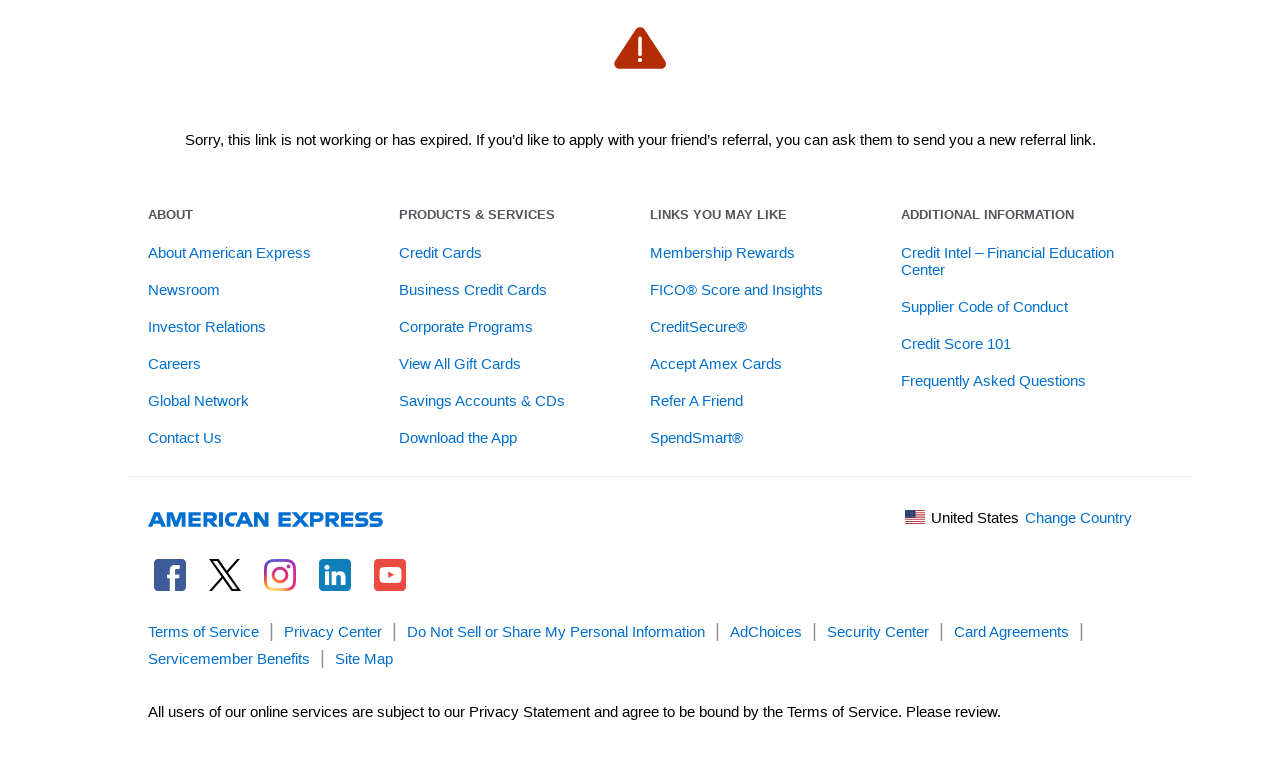

--- FILE ---
content_type: text/html; charset=utf-8
request_url: https://www.americanexpress.com/en-us/referral/delta-skymiles-reserve-american-express-card?ref=MARQUJDjE0&xl=cp19
body_size: 121240
content:

      <!DOCTYPE html>
      <html lang="en-US">
        
    <head>
      
<title data-react-helmet="true">American Express</title>
<meta data-react-helmet="true" http-equiv="X-UA-Compatible" content="IE=edge"/><meta data-react-helmet="true" charset="utf-8"/><meta data-react-helmet="true" name="viewport" content="width=device-width, initial-scale=1"/><meta data-react-helmet="true" name="application-name" content="American Express"/><meta data-react-helmet="true" property="og:site_name" content="American Express"/><meta data-react-helmet="true" property="og:type" content="website"/><meta data-react-helmet="true" name="title" content="Refer a Friend. Earn Rewards."/><meta data-react-helmet="true" property="og:title" content="Refer a Friend. Earn Rewards."/><meta data-react-helmet="true" content="Enjoy the benefits of American Express®. Apply now. With your new Card, you could earn a welcome bonus and your friend could earn a referral bonus. Terms Apply." name="description"/><meta data-react-helmet="true" content="Enjoy the benefits of American Express®. Apply now. With your new Card, you could earn a welcome bonus and your friend could earn a referral bonus. Terms Apply." property="og:description"/><meta data-react-helmet="true" content="200" property="og:image:height"/><meta data-react-helmet="true" content="200" property="og:image:width"/><meta data-react-helmet="true" content="summary" name="twitter:card"/><meta data-react-helmet="true" content="https://www.americanexpress.com/en-us/referral/delta-skymiles-reserve-american-express-card?ref=MARQUJDjE0&amp;xl=cp19" property="og:url"/><meta data-react-helmet="true" content="https://icm.aexp-static.comundefined" property="og:image"/><meta data-react-helmet="true" name="robots" content="noindex,nofollow"/>

<link data-react-helmet="true" rel="icon" href="https://www.americanexpress.com/favicon.ico"/><link data-react-helmet="true" href="https://www.americanexpress.com/en-us/referral/delta-skymiles-reserve-american-express-card?ref=MARQUJDjE0&amp;xl=cp19" rel="canonical"/><link data-react-helmet="true" href="https://icm.aexp-static.comundefined" rel="image_src"/>

  
      
      <style id="7203bc605b730dcd2cc0467f9106995e8488ec9230c0328ecdbd22fc176683b1" data-ssr="true">body{background-color:#fff!important}._partialFooter_w4d0h_5{background-color:#fff;padding-left:20px;padding-right:20px}._partialFooter_w4d0h_5 a{padding-bottom:0;padding-top:0}._partialHeader_w4d0h_16{margin-top:10px}a:focus,button:focus{outline:1px dashed #53565a;outline-offset:3px}</style><style id="1584330ae659b29bc466be9570705d737250f52041d07d961fc5763b8af45180" data-ssr="true">._dontGoModal_1890g_1{align-items:center;background-color:#fff;display:flex;flex-direction:column;margin-left:auto;margin-right:auto}@media (max-width:1023px){._dontGoModal_1890g_1{margin-top:30px;width:90%}}@media (min-width:1024px){._dontGoModal_1890g_1{margin-top:50px;max-width:424px;width:40%}}._dontGoModalHeader_1890g_23{font-size:16px;margin-bottom:0;margin-top:30px}._dontGoModalDescription_1890g_31,._dontGoModalHeader_1890g_23{color:#333;font-family:Helvetica Neue,Helvetica,Arial,Lucida Grande,sans-serif}._dontGoModalDescription_1890g_31{font-size:15px;line-height:22px;margin:10px 30px 30px;text-align:center}._dontGoModalBtn_1890g_40{background-color:#006fcf;border:none;border-radius:4px;color:#fff;cursor:pointer;height:50px;margin-bottom:10px;max-width:300px;width:80%}._dontGoModalBtn_1890g_40,._dontGoModalLink_1890g_54{font-family:Helvetica Neue,Helvetica,Arial,Lucida Grande,sans-serif;font-size:16px}._dontGoModalLink_1890g_54{background-color:#fff;color:#006fcf;margin-bottom:45px;margin-top:20px;text-decoration:underline}._dontGoModalOverlay_1890g_64{background-color:rgba(0,0,0,.5);bottom:0;left:0;position:fixed;right:0;top:0;z-index:9998}</style><style id="0551f6296a208a2abdd806bdb9112fefc327fdf9f246a269bf89e7ef736b6166" data-ssr="true">@media (max-width:767px){._dontGoHeaderMCLP_1b01t_2{max-width:552px}}@media (min-width:768px) and (max-width:1023px){._dontGoHeaderMCLP_1b01t_2{max-width:684px}}@media (min-width:1024px) and (max-width:1239px){._dontGoHeaderMCLP_1b01t_2{max-width:984px}}@media (min-width:1240px){._dontGoHeaderMCLP_1b01t_2{max-width:1200px}}@media (max-width:1023px){._dontGoHeaderOther_1b01t_23{max-width:none}._dontGoHeaderOther_1b01t_23 ._dontGoHeaderLogo_1b01t_26{margin-left:15px}._dontGoHeaderOther_1b01t_23 ._dontGoHeaderLink_1b01t_29{margin-right:15px}}@media (min-width:1024px){._dontGoHeaderOther_1b01t_23{max-width:984px}}._dontGoHeader_1b01t_2{display:flex;flex-direction:row;height:60px;justify-content:flex-start;margin:auto}._dontGoHeaderLogo_1b01t_26{background:none;border:none;margin-bottom:10px;padding:0}@media (max-width:767px){._dontGoHeaderLogo_1b01t_26{margin-left:15px}}._dontGoHeaderLink_1b01t_29{background:none;border:none;color:#006fcf;font-family:Helvetica Neue,Helvetica,Arial,Lucida Grande,sans-serif;font-size:15px;margin-bottom:10px;margin-left:auto;padding:0;text-decoration:underline}@media (max-width:767px){._dontGoHeaderLink_1b01t_29{margin-right:15px}}._dontGoInteractive_1b01t_76{cursor:pointer}@media (max-width:1023px){._dontGoLogoDesktop_1b01t_81{display:none}._dontGoLogoMobile_1b01t_84{padding-top:9px}}@media (min-width:1024px){._dontGoLogoMobile_1b01t_84{display:none}}</style><style id="a6f9627bac17e4a73fd643dafbadea3a8d182c2f73b5a8a8034d5e5d14d1b3e9" data-ssr="true">aside._offlineWarning_qlsh0_1{position:fixed;width:100%;z-index:1002}._offlineFontFetcher_qlsh0_7{position:absolute}._offlineFontFetcher_qlsh0_7:before{content:" "}</style><style id="50a3fe78d8641afd71b4f5b97cfc12abe341c790e9be82ebab10ab18f2006b8f" data-ssr="true">._link_1drtz_1{background:#333;border-radius:0 0 .1875rem .1875rem;border-top:0;color:#fff;font-family:Helvetica Neue,Helvetica,sans-serif;font-size:.9375rem;font-weight:400;line-height:1.375rem;padding:.375rem;position:absolute;text-decoration:none!important;transform:translateX(-50%)}._hidden_1drtz_16{left:50%;opacity:0;top:-50px;transition:top 1.5s ease,opacity 1.5s ease}._visible_1drtz_23{left:50%;opacity:1;top:0;transition:top .2s ease,opacity .2s ease}</style><style id="2e43a5d6700a674315125202809834125fd1a1ff1df7e17d99d1d88013d0a263" data-ssr="true">._ErrorLayout_1io1u_1 .alert{margin:0 auto}._main_1io1u_5{margin:0 auto;max-width:1000px;padding:10px;width:100%}</style><style id="741b5953e35156fe71ca9e809a7e6262c2e3aaca1cc2d03d38eb7091260b5f09" data-ssr="true">@layer normalize, components, application, utilities;@layer components{._hint_zgi3l_3{color:var(--ds-452,#595959);font-size:.875rem;font-weight:400;line-height:1.375rem}}</style><style id="62df36128514a919b685fba5239013a709ace81effb4afd092c0c4f5ce1e0acf" data-ssr="true">@layer normalize, components, application, utilities;@layer components{._accordion_1wns6_3._panel_1wns6_3{background-color:var(--ds-373,#fff);border:1px solid transparent;border-radius:1rem;content-visibility:auto;padding:.5rem 0}._accordion_1wns6_3._panel_1wns6_3>button{align-items:center;display:flex;gap:1rem;justify-content:space-between;min-height:4rem;padding:.5rem 1rem;width:100%}._accordion_1wns6_3._panel_1wns6_3>button[aria-expanded=false]:last-of-type,._accordion_1wns6_3._panel_1wns6_3>button[aria-expanded=true]{border-bottom:none}._accordion_1wns6_3._panel_1wns6_3>button:focus{border-radius:1rem;outline:solid .0625rem var(--ds-742,#006fcf);outline-offset:-.125rem}._accordion_1wns6_3._panel_1wns6_3>button:hover>div:last-of-type{background-color:var(--ds-654,#ebf3fb);transition:background-color .25s cubic-bezier(.2,0,0,1)}@media (prefers-reduced-motion:reduce){._accordion_1wns6_3._panel_1wns6_3>button:hover>div:last-of-type{transition:none}}._accordion_1wns6_3._panel_1wns6_3>button>div:first-of-type{display:flex;flex-direction:row;gap:.5rem;text-align:start;width:100%}._accordion_1wns6_3._panel_1wns6_3>button>div:first-of-type div{display:flex;flex-direction:column;width:100%}._accordion_1wns6_3._panel_1wns6_3>button>div:first-of-type div>:first-child{color:var(--ds-755,#3d3d3d);font-family:BentonSans;font-size:1rem;font-weight:700;line-height:1.5rem}._accordion_1wns6_3._panel_1wns6_3>button>div:first-of-type div ._hint_1wns6_58{color:var(--ds-756,#595959);margin:0}._accordion_1wns6_3._panel_1wns6_3>button>div:last-of-type{align-items:center;border-radius:6.25rem;display:flex;height:2.75rem;justify-content:center;min-width:2.75rem}._accordion_1wns6_3._panel_1wns6_3>button>div:last-of-type svg{fill:var(--ds-659,#0066be)}._accordion_1wns6_3._panel_1wns6_3 hr{margin-block:0;margin-inline:1rem}._accordion_1wns6_3._panel_1wns6_3 hr:first-of-type{display:none}._accordion_1wns6_3 ._text_1wns6_80{background-color:var(--ds-373,#fff);border-radius:0}._accordion_1wns6_3 ._text_1wns6_80>div{padding:.5rem 1rem}._accordion_1wns6_3 ._text_1wns6_80>div p{margin-block-end:1rem}._accordion_1wns6_3 ._content_1wns6_90{color:var(--ds-755,#3d3d3d);display:none;overflow:hidden;padding:1rem;transition:height .4s ease-out}._accordion_1wns6_3 ._content_1wns6_90[aria-hidden=false]{display:block}@media (prefers-reduced-motion:reduce){._accordion_1wns6_3 ._content_1wns6_90{height:auto;transition:none}}._accordion_1wns6_3 hr{border:0;border-block-start:1px solid var(--ds-739,#e0e0e0);margin-block-end:0;margin-block-start:0;width:auto;width:-webkit-fill-available;width:-moz-available;width:fill-available}._accordion_1wns6_3._bordered_1wns6_116{border:1px solid var(--ds-739,#e0e0e0)}}</style><style id="2611e03dabc0ae3628a8cb8804684251b16b84f42628d214d63e728c13d1806a" data-ssr="true">@layer normalize, components, application, utilities;@layer components{._alertdialog_1qm96_3{max-height:100%;max-width:calc(400px + 2rem);overflow:auto;padding:1rem;width:100%}._alertdialog_1qm96_3 [role=alertdialog]{align-items:center;background-color:var(--ds-376,#fff);border-radius:1rem;box-shadow:0 12px 28px 0 rgba(0,0,0,.1),0 3px 25px 0 rgba(0,0,0,.1);color:var(--ds-755,#3d3d3d);display:flex;flex-direction:column;padding:1rem;text-align:center}._alertdialog_1qm96_3 [role=alertdialog]:focus{outline:solid .0625rem var(--ds-742,#006fcf);outline-offset:.0625rem}._alertdialog_1qm96_3 [role=alertdialog] div{display:flex;flex-direction:column;gap:1rem;padding-bottom:1rem}._alertdialog_1qm96_3 [role=alertdialog] div:last-of-type{padding-bottom:0}._alertdialog_1qm96_3 [role=alertdialog] ._actions_1qm96_34{align-items:stretch;border-top:1px solid var(--ds-739,#e0e0e0);display:flex;flex-direction:column;gap:.5rem;margin-top:1rem;padding-top:1rem;width:100%}._alertdialog_1qm96_3 [role=alertdialog] ._actions_1qm96_34 button{max-width:100%}}</style><style id="067186ef2b22b21bd7dfe60990f7b66fc88c8bc1c132fd1a65426961182d5d11" data-ssr="true">@layer normalize, components, application, utilities;@layer components{._modal_16uwg_3{border-radius:1rem;box-shadow:0 12px 28px 0 rgba(0,0,0,.1),0 3px 25px 0 rgba(0,0,0,.1);margin:1rem}@media (min-width:0){._modal_16uwg_3{max-width:568px}}@media (min-width:568px){._modal_16uwg_3{max-width:536px}}@media (min-width:800px){._modal_16uwg_3{max-width:768px}}@media (min-width:1024px){._modal_16uwg_3{max-width:976px}}@media (min-width:1280px){._modal_16uwg_3{max-width:1232px}}@media (min-width:1440px){._modal_16uwg_3{max-width:1376px}}._modal_16uwg_3>[role=dialog]{color:var(--ds-755,#3d3d3d);display:flex;flex-flow:column nowrap;max-height:90vh;overflow-y:auto;width:100%}._modal_16uwg_3>[role=dialog]:focus{outline:solid .0625rem var(--ds-742,#006fcf);outline-offset:.0625rem}._modal_16uwg_3>[role=dialog]>:first-child{border-start-end-radius:1rem;border-start-start-radius:1rem}._modal_16uwg_3>[role=dialog]>:last-child{border-end-end-radius:1rem;border-end-start-radius:1rem}._modal_16uwg_3>[role=dialog] header{align-items:baseline;background-color:var(--ds-796,#edf7ff);display:flex;justify-content:space-between;padding:1.5rem}._modal_16uwg_3>[role=dialog] header>:first-child{font-family:BentonSans;font-size:1.5rem;font-weight:700;line-height:2rem}._modal_16uwg_3>[role=dialog] ._modalBody_16uwg_71{background-color:var(--ds-376,#fff);max-width:100%;overflow-y:auto;padding:1.5rem}._modal_16uwg_3>[role=dialog] ._modalBody_16uwg_71:focus{outline:solid .0625rem var(--ds-742,#006fcf);outline-offset:-.125rem}._modal_16uwg_3>[role=dialog] ._modalFooter_16uwg_81{background-color:var(--ds-376,#fff);padding:.5rem 1.5rem 1.5rem}._modal_16uwg_3>[role=dialog] ._modalFooter_16uwg_81>hr{padding-bottom:1.5rem;width:100%}._modal_16uwg_3>[role=dialog] ._modalFooter_16uwg_81>div{align-items:center;display:flex;flex-flow:row wrap-reverse;gap:1rem;justify-content:flex-end}._modal_16uwg_3>[role=dialog] ._modalFooter_16uwg_81 button{flex-grow:1}._modalScrim_16uwg_99{background-color:rgba(0,0,0,.4);height:100vh;inset-block-start:0;inset-inline-start:0;position:fixed;width:100%;z-index:9999}._modalScrim_16uwg_99>div{align-items:center;display:flex;height:100%;justify-content:center;overflow:auto;width:100%}}</style><style id="b8b24d288ce72349f80e906ba09a9b51b8f048f37c14dfcd53758b409fbf4e1c" data-ssr="true">@layer normalize, components, application, utilities;@layer components{._breadcrumb_1vtvi_3{display:inline-flex;flex-wrap:wrap;row-gap:.5rem}._breadcrumb_1vtvi_3>li{align-items:center;display:inline-flex;font-size:1rem;justify-content:center;line-height:1.5rem;white-space:break-spaces;width:-moz-fit-content;width:fit-content}._breadcrumb_1vtvi_3>li>span{padding-block:.625rem}._breadcrumb_1vtvi_3>li>a{color:var(--ds-759,#0066be);padding-block:.625rem;text-decoration:none;fill:var(--ds-759,#0066be);display:inline-flex}._breadcrumb_1vtvi_3>li>a>span{color:var(--ds-731,#0066be);fill:var(--ds-731,#0066be)}._breadcrumb_1vtvi_3>li>a:after,._breadcrumb_1vtvi_3>li>a:before{display:none}._breadcrumb_1vtvi_3>li>a:focus,._breadcrumb_1vtvi_3>li>a:hover{text-decoration:underline}._breadcrumb_1vtvi_3>li>a:active{text-decoration-thickness:.125rem}._breadcrumb_1vtvi_3>li>a[aria-current]{text-decoration:none}._breadcrumb_1vtvi_3>li>a[aria-current],._breadcrumb_1vtvi_3>li>a[aria-current]:active,._breadcrumb_1vtvi_3>li>a[aria-current]:focus,._breadcrumb_1vtvi_3>li>a[aria-current]:hover{color:var(--ds-755,#3d3d3d);fill:var(--ds-755,#3d3d3d)}._breadcrumb_1vtvi_3>li ._separator_1vtvi_54{color:var(--ds-728,#3d3d3d);margin-inline:.5rem}}</style><style id="479e2eb77ddddf8755e6e218705c707c7e7995f9dd29f9e5199f4a6f94379a71" data-ssr="true">@layer normalize, components, application, utilities;@layer components{._badgeNumber_x2arg_8,._badgeStatus_x2arg_5,._badgeText_x2arg_3,._badge_x2arg_3._number_x2arg_9,._badge_x2arg_3._status_x2arg_6,._badge_x2arg_3._text_x2arg_4,._badge_x2arg_3:not(._badgeStatus_x2arg_5,._status_x2arg_6,._dot_x2arg_7,._badgeText_x2arg_3,._text_x2arg_4,._badgeOutline_x2arg_7,._badgePill_x2arg_7){align-items:center;display:inline-flex;justify-content:center}._badgeNumber_x2arg_8,._badge_x2arg_3._number_x2arg_9,._badge_x2arg_3:not(._badgeStatus_x2arg_5,._status_x2arg_6,._dot_x2arg_7,._badgeText_x2arg_3,._text_x2arg_4,._badgeOutline_x2arg_7,._badgePill_x2arg_7){background-color:var(--ds-760,#152d58);border-radius:6.25rem;box-shadow:0 .0625rem .3125rem 0 rgba(0,0,0,.2),0 .1875rem .0625rem -.125rem rgba(0,0,0,.12),0 .125rem .125rem 0 rgba(0,0,0,.14);color:var(--ds-384,#edf7ff);font-size:1rem;font-weight:Regular;gap:.5rem;height:1.5rem;line-height:1.5rem;min-width:1.5rem;padding:0 .125rem;position:absolute}._badge_x2arg_3._dot_x2arg_7{border-radius:6.25rem;box-shadow:none;height:.5rem;min-width:.5rem;padding:0 .125rem;position:absolute;width:.5rem}._badge_x2arg_3._dot_x2arg_7._primary_x2arg_42{background-color:var(--ds-550,#fff)}._badge_x2arg_3._dot_x2arg_7._secondary_x2arg_45{background-color:var(--ds-636,#0066be)}._badgeStatus_x2arg_5,._badge_x2arg_3._status_x2arg_6{border-radius:50%;color:var(--ds-755,#3d3d3d);display:inline-flex;height:.625rem;margin-bottom:auto;margin-top:auto;margin-inline-end:.625rem;position:relative;-webkit-user-select:none;-moz-user-select:none;user-select:none;vertical-align:middle;width:.625rem}._badgeStatus_x2arg_5[data-status=caution],._badge_x2arg_3._status_x2arg_6[data-status=caution]{background-color:var(--ds-778,#b5530d)}._badgeStatus_x2arg_5[data-status=information],._badge_x2arg_3._status_x2arg_6[data-status=information]{background-color:var(--ds-776,#006fcf)}._badgeStatus_x2arg_5[data-status=success],._badge_x2arg_3._status_x2arg_6[data-status=success]{background-color:var(--ds-777,#00804a)}._badgeStatus_x2arg_5[data-status=critical],._badge_x2arg_3._status_x2arg_6[data-status=critical]{background-color:var(--ds-779,#b41601)}._badgeStatus_x2arg_5[data-status=neutral],._badge_x2arg_3._status_x2arg_6[data-status=neutral]{background-color:var(--ds-780,#737373)}._badgeText_x2arg_3,._badge_x2arg_3._text_x2arg_4{border-radius:.25rem;min-height:1.5rem}._badgeText_x2arg_3._small_x2arg_89,._badge_x2arg_3._text_x2arg_4._small_x2arg_89{font-size:14px;gap:.25rem;min-height:1.375rem;padding:0 .25rem}._badgeText_x2arg_3,._badgeText_x2arg_3._large_x2arg_97,._badge_x2arg_3._text_x2arg_4,._badge_x2arg_3._text_x2arg_4._large_x2arg_97{gap:.5rem;padding:0 .5rem}._badgeText_x2arg_3[data-status=caution],._badge_x2arg_3._text_x2arg_4[data-status=caution]{background-color:var(--ds-798,#fff6ed);border:1px solid var(--ds-788,#f9ddc0);color:var(--ds-808,#b5530d)}._badgeText_x2arg_3[data-status=caution] svg,._badge_x2arg_3._text_x2arg_4[data-status=caution] svg{fill:var(--ds-803,#b5530d)}._badgeText_x2arg_3[data-status=information],._badge_x2arg_3._text_x2arg_4[data-status=information]{background-color:var(--ds-796,#edf7ff);border:1px solid var(--ds-786,#b5d7f4);color:var(--ds-806,#006fcf)}._badgeText_x2arg_3[data-status=information] svg,._badge_x2arg_3._text_x2arg_4[data-status=information] svg{fill:var(--ds-801,#006fcf)}._badgeText_x2arg_3[data-status=success],._badge_x2arg_3._text_x2arg_4[data-status=success]{background-color:var(--ds-797,#f2fcf8);border:1px solid var(--ds-787,#bae8d5);color:var(--ds-777,#00804a)}._badgeText_x2arg_3[data-status=success] svg,._badge_x2arg_3._text_x2arg_4[data-status=success] svg{fill:var(--ds-802,#00804a)}._badgeText_x2arg_3[data-status=critical],._badge_x2arg_3._text_x2arg_4[data-status=critical]{background-color:var(--ds-799,#ffede8);border:1px solid var(--ds-789,#f0bfaf);color:var(--ds-779,#b41601)}._badgeText_x2arg_3[data-status=critical] svg,._badge_x2arg_3._text_x2arg_4[data-status=critical] svg{fill:var(--ds-804,#b41601)}._badgeText_x2arg_3[data-status=neutral],._badge_x2arg_3._text_x2arg_4[data-status=neutral]{background-color:var(--ds-800,#fbfbfb);border:1px solid var(--ds-790,#e0e0e0);color:var(--ds-780,#737373)}._badgeText_x2arg_3[data-status=neutral] svg,._badge_x2arg_3._text_x2arg_4[data-status=neutral] svg{fill:var(--ds-805,#737373)}._badge_x2arg_3._anchor_x2arg_153{inset-inline-end:0;top:0}._badge_x2arg_3._anchor_x2arg_153._dot_x2arg_7{transform:translate(100%,-85%)}._badge_x2arg_3._anchor_x2arg_153._number_x2arg_9{transform:translate(75%,-70%)}[dir=rtl] ._badge_x2arg_3._anchor_x2arg_153._dot_x2arg_7{transform:translate(-100%,-85%)}[dir=rtl] ._badge_x2arg_3._anchor_x2arg_153._number_x2arg_9{transform:translate(-75%,-70%)}._wrapper_x2arg_169{position:relative}}</style><style id="5c0c9d3102eae3f834fe039b833925815ef263967742fff03363cfaeeb8fddc5" data-ssr="true">@layer normalize, components, application, utilities;@layer components{._backLink_1h4tc_3{display:inline-flex;font-size:1rem;padding-block-end:.625rem;padding-block-start:.625rem;padding-inline-end:.125rem;text-decoration:none}._backLink_1h4tc_3:hover{text-decoration-line:underline;text-decoration-thickness:.063rem;text-underline-offset:.125rem}._backLink_1h4tc_3:hover>span:first-of-type{transform:translate(-.125rem)}@media (prefers-reduced-motion){._backLink_1h4tc_3:hover>span:first-of-type{transform:none}}._backLink_1h4tc_3:focus{outline:solid .0625rem var(--ds-742,#006fcf);outline-offset:.0625rem;text-decoration-line:underline;text-decoration-thickness:.063rem;text-underline-offset:.125rem}._backLink_1h4tc_3:active{text-decoration-line:underline;text-decoration-thickness:.094rem}._backLink_1h4tc_3>span:first-of-type{align-items:flex-start;display:inline-flex;margin-top:6px;padding-inline-end:.25rem;padding-inline-start:.125rem;transition:transform .15s}._backLink_1h4tc_3>span:first-of-type>svg{fill:var(--ds-731,#0066be)}._backLink_1h4tc_3[data-icon=true]>span:last-of-type{display:inline-block;margin-top:3px;padding-inline-end:.5rem}._backLink_1h4tc_3[data-icon=true]>span:last-of-type>svg{fill:var(--ds-731,#0066be)}[dir=rtl] ._backLink_1h4tc_3:hover>span:first-of-type{transform:translate(.125rem)}}</style><style id="2ef870ceb726e521ed2e748493d02ef6469d562aa7c7a81d253b89e9cd134ad3" data-ssr="true">@layer normalize, components, application, utilities;@layer components{._loading_1isyk_3{position:relative}._loading_1isyk_3:before{animation:_spinner-indeterminate_1isyk_1 .8s linear infinite;border:2px solid #fff;border-left-color:transparent;border-radius:50%;content:"";display:block;height:22px;inset:0;margin:auto;position:absolute;width:22px}@keyframes _spinner-indeterminate_1isyk_1{0%{transform:rotate(0deg)}to{transform:rotate(1turn)}}}@layer components{._btn_1isyk_29{background-color:var(--ds-493,#006fcf);border:.0625rem solid transparent;border-radius:.5rem;color:var(--ds-510,#fff);display:inline-block;font-size:1rem;font-weight:500;line-height:1.5rem;max-width:17.5rem;min-height:3rem;min-width:3rem;padding:.6875rem 1.4375rem;position:relative;text-align:center;vertical-align:middle}._btn_1isyk_29:focus{border-radius:.5rem;outline:solid .0625rem var(--ds-742,#006fcf);outline-offset:.0625rem}._btn_1isyk_29>span+span{padding-inline:10px 0}._btn_1isyk_29:hover{background-color:var(--ds-494,#0062b6);border-color:var(--ds-517,#0062b6)}._btn_1isyk_29:active{background-color:var(--ds-495,#005dae);border-color:var(--ds-518,#005dae)}._btnPrimary_1isyk_65,._btn_1isyk_29._primary_1isyk_66{background-color:var(--ds-493,#006fcf);border-color:var(--ds-516,#006fcf);color:var(--ds-510,#fff)}._btnPrimary_1isyk_65:hover,._btn_1isyk_29._primary_1isyk_66:hover{background-color:var(--ds-494,#0062b6);border-color:var(--ds-517,#0062b6)}._btnPrimary_1isyk_65:active,._btn_1isyk_29._primary_1isyk_66:active{background-color:var(--ds-495,#005dae);border-color:var(--ds-518,#005dae)}._btnPrimary_1isyk_65 span svg,._btnPrimary_1isyk_65 span[data-dls-icon-color] svg,._btn_1isyk_29._primary_1isyk_66 span svg,._btn_1isyk_29._primary_1isyk_66 span[data-dls-icon-color] svg{fill:var(--ds-550,#fff)}._btnPrimary_1isyk_65[aria-disabled=true],._btn_1isyk_29._primary_1isyk_66[aria-disabled=true]{background-color:var(--ds-496,#e0e0e0);border-color:var(--ds-519,transparent);color:var(--ds-513,#8c8c8c)}._btnPrimary_1isyk_65[aria-disabled=true] span svg,._btnPrimary_1isyk_65[aria-disabled=true] span[data-dls-icon-color] svg,._btn_1isyk_29._primary_1isyk_66[aria-disabled=true] span svg,._btn_1isyk_29._primary_1isyk_66[aria-disabled=true] span[data-dls-icon-color] svg{fill:var(--ds-553,#8c8c8c)}._btnPrimary_1isyk_65[aria-disabled=true]:focus,._btn_1isyk_29._primary_1isyk_66[aria-disabled=true]:focus{outline:solid .0625rem var(--ds-745,#737373);outline-offset:.0625rem}._btnPrimary_1isyk_65[aria-disabled=true]._loading_1isyk_3,._btn_1isyk_29._primary_1isyk_66[aria-disabled=true]._loading_1isyk_3{background-color:var(--ds-493,#006fcf);border-color:var(--ds-516,#006fcf)}._btnPrimary_1isyk_65[aria-disabled=true]._loading_1isyk_3:before,._btn_1isyk_29._primary_1isyk_66[aria-disabled=true]._loading_1isyk_3:before{border-color:var(--ds-550,#fff) var(--ds-550,#fff) var(--ds-550,#fff) transparent}._btnSecondary_1isyk_113,._btn_1isyk_29._secondary_1isyk_114{background-color:var(--ds-568,#fff);border-color:var(--ds-602,#b5d7f4);color:var(--ds-585,#0066be)}._btnSecondary_1isyk_113:hover,._btn_1isyk_29._secondary_1isyk_114:hover{background-color:var(--ds-569,#e0eef9)}._btnSecondary_1isyk_113:active,._btn_1isyk_29._secondary_1isyk_114:active{background-color:var(--ds-570,#d6e8f7)}._btnSecondary_1isyk_113 span svg,._btnSecondary_1isyk_113 span[data-dls-icon-color] svg,._btn_1isyk_29._secondary_1isyk_114 span svg,._btn_1isyk_29._secondary_1isyk_114 span[data-dls-icon-color] svg{fill:var(--ds-636,#0066be)}._btnSecondary_1isyk_113[aria-disabled=true],._btn_1isyk_29._secondary_1isyk_114[aria-disabled=true]{background-color:var(--ds-571,#e0e0e0);border-color:var(--ds-605,transparent);color:var(--ds-588,#8c8c8c);cursor:not-allowed}._btnSecondary_1isyk_113[aria-disabled=true] span svg,._btnSecondary_1isyk_113[aria-disabled=true] span[data-dls-icon-color] svg,._btn_1isyk_29._secondary_1isyk_114[aria-disabled=true] span svg,._btn_1isyk_29._secondary_1isyk_114[aria-disabled=true] span[data-dls-icon-color] svg{fill:var(--ds-639,#8c8c8c)}._btnSecondary_1isyk_113[aria-disabled=true]:focus,._btn_1isyk_29._secondary_1isyk_114[aria-disabled=true]:focus{outline:solid .0625rem var(--ds-745,#737373);outline-offset:.0625rem}._btnSecondary_1isyk_113[aria-disabled=true]._loading_1isyk_3,._btn_1isyk_29._secondary_1isyk_114[aria-disabled=true]._loading_1isyk_3{background-color:var(--ds-568,#fff)}._btnSecondary_1isyk_113[aria-disabled=true]._loading_1isyk_3:before,._btn_1isyk_29._secondary_1isyk_114[aria-disabled=true]._loading_1isyk_3:before{border-color:var(--ds-636,#0066be) var(--ds-636,#0066be) var(--ds-636,#0066be) transparent}._btnTertiary_1isyk_159,._btn_1isyk_29._tertiary_1isyk_160{background-color:var(--ds-653,transparent);border-color:var(--ds-671,transparent);color:var(--ds-665,#0066be)}._btnTertiary_1isyk_159:hover,._btn_1isyk_29._tertiary_1isyk_160:hover{background-color:var(--ds-654,#ebf3fb)}._btnTertiary_1isyk_159:active,._btn_1isyk_29._tertiary_1isyk_160:active{background-color:var(--ds-655,#e0eef9)}._btnTertiary_1isyk_159 span svg,._btnTertiary_1isyk_159 span[data-dls-icon-color] svg,._btn_1isyk_29._tertiary_1isyk_160 span svg,._btn_1isyk_29._tertiary_1isyk_160 span[data-dls-icon-color] svg{fill:var(--ds-659,#0066be)}._btnTertiary_1isyk_159[aria-disabled=true],._btn_1isyk_29._tertiary_1isyk_160[aria-disabled=true]{background-color:var(--ds-656,transparent);border-color:var(--ds-674,transparent);color:var(--ds-668,#8c8c8c);cursor:not-allowed}._btnTertiary_1isyk_159[aria-disabled=true] span svg,._btnTertiary_1isyk_159[aria-disabled=true] span[data-dls-icon-color] svg,._btn_1isyk_29._tertiary_1isyk_160[aria-disabled=true] span svg,._btn_1isyk_29._tertiary_1isyk_160[aria-disabled=true] span[data-dls-icon-color] svg{fill:var(--ds-662,#8c8c8c)}._btnTertiary_1isyk_159[aria-disabled=true]:focus,._btn_1isyk_29._tertiary_1isyk_160[aria-disabled=true]:focus{outline:solid .0625rem var(--ds-745,#737373);outline-offset:.0625rem}._btnTertiary_1isyk_159[aria-disabled=true]._loading_1isyk_3,._btn_1isyk_29._tertiary_1isyk_160[aria-disabled=true]._loading_1isyk_3{background-color:var(--ds-653,transparent);border-color:var(--ds-671,transparent)}._btnTertiary_1isyk_159[aria-disabled=true]._loading_1isyk_3:before,._btn_1isyk_29._tertiary_1isyk_160[aria-disabled=true]._loading_1isyk_3:before{border-color:var(--ds-636,#0066be) var(--ds-636,#0066be) var(--ds-636,#0066be) transparent}._standaloneLink_1isyk_208{display:inline-block;font-size:1rem;padding-block-end:.625rem;padding-block-start:.625rem;padding-inline-end:.125rem;text-decoration:none}._standaloneLink_1isyk_208[data-icon=true]>span:first-of-type{display:inline-block;margin-top:3px;padding-inline-end:.5rem}._standaloneLink_1isyk_208[data-icon=true]>span:first-of-type>svg{fill:var(--ds-731,#0066be)}._standaloneLink_1isyk_208>span:last-of-type{display:inline-block;padding-inline-end:.125rem;padding-inline-start:.25rem;transition:transform .15s}._standaloneLink_1isyk_208>span:last-of-type svg{fill:var(--ds-731,#0066be)}._standaloneLink_1isyk_208:not(._callToAction_1isyk_233){display:inline-flex}._standaloneLink_1isyk_208:not(._callToAction_1isyk_233)>span:last-of-type{align-items:flex-start;display:inline-flex;margin-top:6px}._standaloneLink_1isyk_208:hover{text-decoration-line:underline;text-decoration-thickness:.063rem;text-underline-offset:.125rem}._standaloneLink_1isyk_208:hover>span:last-of-type{transform:translate(.125rem)}}@layer components{@media (prefers-reduced-motion){._standaloneLink_1isyk_208:hover>span:last-of-type{transform:none}}._standaloneLink_1isyk_208:focus{outline:solid .0625rem var(--ds-742,#006fcf);outline-offset:.0625rem;text-decoration-line:underline;text-decoration-thickness:.063rem;text-underline-offset:.125rem}._standaloneLink_1isyk_208:active{text-decoration-line:underline;text-decoration-thickness:.094rem}[dir=rtl] ._standaloneLink_1isyk_208:hover>span:last-of-type{transform:translate(-.125rem)}._standaloneLink_1isyk_208._callToAction_1isyk_233{border-radius:.5rem;border-style:solid;border-width:.0625rem;display:inline-block;display:inline-flex;font-size:1rem;font-weight:500;line-height:1.5rem;max-width:17.5rem;min-height:3rem;min-width:3rem;min-width:revert;padding:.6875rem 1.4375rem;position:relative;text-align:center;vertical-align:middle}._standaloneLink_1isyk_208._callToAction_1isyk_233._primary_1isyk_66{background-color:var(--ds-493,#006fcf);border-color:var(--ds-516,#006fcf);color:var(--ds-510,#fff)}._standaloneLink_1isyk_208._callToAction_1isyk_233._primary_1isyk_66>span:last-of-type,._standaloneLink_1isyk_208._callToAction_1isyk_233._primary_1isyk_66[data-icon=true]>span:first-of-type{align-items:center;display:inline-flex}._standaloneLink_1isyk_208._callToAction_1isyk_233._primary_1isyk_66>span:last-of-type>svg,._standaloneLink_1isyk_208._callToAction_1isyk_233._primary_1isyk_66[data-icon=true]>span:first-of-type>svg{fill:var(--ds-550,#fff)}._standaloneLink_1isyk_208._callToAction_1isyk_233._secondary_1isyk_114{background-color:var(--ds-568,#fff);border-color:var(--ds-602,#b5d7f4);color:var(--ds-585,#0066be)}._standaloneLink_1isyk_208._callToAction_1isyk_233._secondary_1isyk_114>span:last-of-type,._standaloneLink_1isyk_208._callToAction_1isyk_233._secondary_1isyk_114[data-icon=true]>span:first-of-type{align-items:center;display:inline-flex}._standaloneLink_1isyk_208._callToAction_1isyk_233._secondary_1isyk_114>span:last-of-type>svg,._standaloneLink_1isyk_208._callToAction_1isyk_233._secondary_1isyk_114[data-icon=true]>span:first-of-type>svg{fill:var(--ds-636,#0066be)}._inlineLink_1isyk_314{background-color:transparent;color:var(--ds-759,#0066be);cursor:pointer;display:inline-block;text-decoration-line:underline;text-decoration-thickness:.0625rem}._inlineLink_1isyk_314:focus{border-radius:.25em;outline:solid .0625rem var(--ds-742,#006fcf);outline-offset:.0625rem;outline-offset:3px}._inlineLink_1isyk_314:active{color:var(--ds-759,#0066be);text-decoration-line:underline;text-decoration-thickness:.094rem;transition:-webkit-text-decoration .15s ease-in;transition:text-decoration .15s ease-in;transition:text-decoration .15s ease-in,-webkit-text-decoration .15s ease-in}._linksList_1isyk_336 ul{list-style:none;padding-inline-start:0}._linksList_1isyk_336._minimal_1isyk_340 ._standaloneLink_1isyk_208>span:last-of-type{padding-inline-start:0;transform:none}._linksList_1isyk_336._horizontal_1isyk_344 ul{-moz-column-gap:1rem;column-gap:1rem;display:flex;flex-flow:wrap}._linksList_1isyk_336._horizontal_1isyk_344._hasDividers_1isyk_350 ul{-moz-column-gap:initial;column-gap:normal;display:block;flex-flow:initial}._linksList_1isyk_336._horizontal_1isyk_344._hasDividers_1isyk_350 li{align-items:center;display:inline;line-height:44px}._linksList_1isyk_336._horizontal_1isyk_344._hasDividers_1isyk_350 li+li,._linksList_1isyk_336._horizontal_1isyk_344._hasDividers_1isyk_350 li:first-child:not(:last-child){padding-inline-end:0}._linksList_1isyk_336._horizontal_1isyk_344._hasDividers_1isyk_350 li:not(:last-child):after{color:var(--ds-728,#3d3d3d);content:"|";font-size:1.2rem;font-weight:200;margin-inline-end:.5rem;margin-inline-start:.5rem}._linksList_1isyk_336._horizontal_1isyk_344._hasDividers_1isyk_350 li a{word-wrap:break-word;display:inline;padding-block:.8125rem;white-space:normal}}</style><style id="dc3e8e98e8a2a12c1a8241eb2b5aaccfbd6d6740b69d4a14d899b02956a10d90" data-ssr="true">@layer normalize, components, application, utilities;@layer components{._checkboxGroup_xoh98_3{border:0;display:flex;flex-direction:column;flex-wrap:wrap;margin:0;min-width:0;padding:0}._checkboxGroup_xoh98_3 legend{padding-block-end:.5rem}._checkboxGroup_xoh98_3._horizontal_xoh98_15{flex-direction:row;gap:16px}._checkbox_xoh98_3{display:inline-block;position:relative}._checkbox_xoh98_3 input[type=checkbox],._checkbox_xoh98_3 span[role=checkbox]{position:absolute;clip:rect(1px,1px,1px,1px);border:0;height:1px;overflow:hidden;padding:0;width:1px}._checkbox_xoh98_3 input[type=checkbox]:focus+div._labelContainer_xoh98_33._labelContainer_xoh98_33 ._checkmarkContainer_xoh98_33,._checkbox_xoh98_3 input[type=checkbox]:focus+label._labelContainer_xoh98_33 ._checkmarkContainer_xoh98_33,._checkbox_xoh98_3 span[role=checkbox]:focus+div._labelContainer_xoh98_33._labelContainer_xoh98_33 ._checkmarkContainer_xoh98_33,._checkbox_xoh98_3 span[role=checkbox]:focus+label._labelContainer_xoh98_33 ._checkmarkContainer_xoh98_33{outline:solid .0625rem var(--ds-742,#006fcf);outline-offset:.0625rem}._checkbox_xoh98_3 input[type=checkbox][aria-invalid=true]:focus+label._labelContainer_xoh98_33 ._checkmarkContainer_xoh98_33,._checkbox_xoh98_3 span[role=checkbox][aria-invalid=true]:focus+label._labelContainer_xoh98_33 ._checkmarkContainer_xoh98_33{outline:solid .0625rem var(--ds-747,#b41601);outline-offset:.0625rem}._checkbox_xoh98_3 input[type=checkbox]:disabled+label._labelContainer_xoh98_33 ._checkmarkContainer_xoh98_33,._checkbox_xoh98_3 input[type=checkbox][aria-disabled=true]:focus+label._labelContainer_xoh98_33 ._checkmarkContainer_xoh98_33,._checkbox_xoh98_3 span[role=checkbox]:disabled+label._labelContainer_xoh98_33 ._checkmarkContainer_xoh98_33,._checkbox_xoh98_3 span[role=checkbox][aria-disabled=true]:focus+label._labelContainer_xoh98_33 ._checkmarkContainer_xoh98_33{outline:solid .0625rem var(--ds-745,#737373);outline-offset:.0625rem}._checkbox_xoh98_3 input[type=checkbox]:focus:not(:focus-visible),._checkbox_xoh98_3 span[role=checkbox]:focus:not(:focus-visible){outline:none}._checkbox_xoh98_3 input[type=checkbox]+label._labelContainer_xoh98_33:hover ._checkmarkContainer_xoh98_33,._checkbox_xoh98_3 span[role=checkbox]+label._labelContainer_xoh98_33:hover ._checkmarkContainer_xoh98_33{border-color:var(--ds-486,#0066be)}._checkbox_xoh98_3 input[type=checkbox]:checked+label._labelContainer_xoh98_33:hover ._checkmarkContainer_xoh98_33,._checkbox_xoh98_3 input[type=checkbox][aria-checked=mixed]+div._labelContainer_xoh98_33:hover ._checkmarkContainer_xoh98_33,._checkbox_xoh98_3 input[type=checkbox][aria-checked=true]+label._labelContainer_xoh98_33:hover ._checkmarkContainer_xoh98_33,._checkbox_xoh98_3 span[role=checkbox]:checked+label._labelContainer_xoh98_33:hover ._checkmarkContainer_xoh98_33,._checkbox_xoh98_3 span[role=checkbox][aria-checked=mixed]+div._labelContainer_xoh98_33:hover ._checkmarkContainer_xoh98_33,._checkbox_xoh98_3 span[role=checkbox][aria-checked=true]+label._labelContainer_xoh98_33:hover ._checkmarkContainer_xoh98_33{background:var(--ds-437,#0066be);border-color:var(--ds-487,#0066be)}._checkbox_xoh98_3 input[type=checkbox]:checked+label._labelContainer_xoh98_33 ._checkmarkContainer_xoh98_33,._checkbox_xoh98_3 input[type=checkbox][aria-checked=mixed]+div._labelContainer_xoh98_33 ._checkmarkContainer_xoh98_33,._checkbox_xoh98_3 input[type=checkbox][aria-checked=true]+div._labelContainer_xoh98_33 ._checkmarkContainer_xoh98_33,._checkbox_xoh98_3 input[type=checkbox][aria-checked=true]+label._labelContainer_xoh98_33 ._checkmarkContainer_xoh98_33,._checkbox_xoh98_3 span[role=checkbox]:checked+label._labelContainer_xoh98_33 ._checkmarkContainer_xoh98_33,._checkbox_xoh98_3 span[role=checkbox][aria-checked=mixed]+div._labelContainer_xoh98_33 ._checkmarkContainer_xoh98_33,._checkbox_xoh98_3 span[role=checkbox][aria-checked=true]+div._labelContainer_xoh98_33 ._checkmarkContainer_xoh98_33,._checkbox_xoh98_3 span[role=checkbox][aria-checked=true]+label._labelContainer_xoh98_33 ._checkmarkContainer_xoh98_33{background:var(--ds-435,#006fcf);border-color:var(--ds-485,#006fcf)}._checkbox_xoh98_3 input[type=checkbox]:checked+label._labelContainer_xoh98_33 ._checkmarkContainer_xoh98_33 path,._checkbox_xoh98_3 input[type=checkbox][aria-checked=mixed]+div._labelContainer_xoh98_33 ._checkmarkContainer_xoh98_33 path,._checkbox_xoh98_3 input[type=checkbox][aria-checked=true]+div._labelContainer_xoh98_33 ._checkmarkContainer_xoh98_33 path,._checkbox_xoh98_3 input[type=checkbox][aria-checked=true]+label._labelContainer_xoh98_33 ._checkmarkContainer_xoh98_33 path,._checkbox_xoh98_3 span[role=checkbox]:checked+label._labelContainer_xoh98_33 ._checkmarkContainer_xoh98_33 path,._checkbox_xoh98_3 span[role=checkbox][aria-checked=mixed]+div._labelContainer_xoh98_33 ._checkmarkContainer_xoh98_33 path,._checkbox_xoh98_3 span[role=checkbox][aria-checked=true]+div._labelContainer_xoh98_33 ._checkmarkContainer_xoh98_33 path,._checkbox_xoh98_3 span[role=checkbox][aria-checked=true]+label._labelContainer_xoh98_33 ._checkmarkContainer_xoh98_33 path{fill:var(--ds-398,#f4f4f4)}._checkbox_xoh98_3 input[type=checkbox]:checked[aria-invalid=true]+label._labelContainer_xoh98_33 ._checkmarkContainer_xoh98_33,._checkbox_xoh98_3 input[type=checkbox][aria-checked=mixed][aria-invalid=true]+div._labelContainer_xoh98_33 ._checkmarkContainer_xoh98_33,._checkbox_xoh98_3 input[type=checkbox][aria-checked=true][aria-invalid=true]+label._labelContainer_xoh98_33 ._checkmarkContainer_xoh98_33,._checkbox_xoh98_3 input[type=checkbox][aria-invalid=true]+div._labelContainer_xoh98_33 ._checkmarkContainer_xoh98_33,._checkbox_xoh98_3 input[type=checkbox][aria-invalid=true]+label._labelContainer_xoh98_33 ._checkmarkContainer_xoh98_33,._checkbox_xoh98_3 span[role=checkbox]:checked[aria-invalid=true]+label._labelContainer_xoh98_33 ._checkmarkContainer_xoh98_33,._checkbox_xoh98_3 span[role=checkbox][aria-checked=mixed][aria-invalid=true]+div._labelContainer_xoh98_33 ._checkmarkContainer_xoh98_33,._checkbox_xoh98_3 span[role=checkbox][aria-checked=true][aria-invalid=true]+label._labelContainer_xoh98_33 ._checkmarkContainer_xoh98_33,._checkbox_xoh98_3 span[role=checkbox][aria-invalid=true]+div._labelContainer_xoh98_33 ._checkmarkContainer_xoh98_33,._checkbox_xoh98_3 span[role=checkbox][aria-invalid=true]+label._labelContainer_xoh98_33 ._checkmarkContainer_xoh98_33{background:var(--ds-434,#fbfbfb);border-color:var(--ds-483,#b41601)}._checkbox_xoh98_3 input[type=checkbox]:checked[aria-invalid=true]+label._labelContainer_xoh98_33 ._checkmarkContainer_xoh98_33 path,._checkbox_xoh98_3 input[type=checkbox][aria-checked=mixed][aria-invalid=true]+div._labelContainer_xoh98_33 ._checkmarkContainer_xoh98_33 path,._checkbox_xoh98_3 input[type=checkbox][aria-checked=true][aria-invalid=true]+label._labelContainer_xoh98_33 ._checkmarkContainer_xoh98_33 path,._checkbox_xoh98_3 input[type=checkbox][aria-invalid=true]+div._labelContainer_xoh98_33 ._checkmarkContainer_xoh98_33 path,._checkbox_xoh98_3 input[type=checkbox][aria-invalid=true]+label._labelContainer_xoh98_33 ._checkmarkContainer_xoh98_33 path,._checkbox_xoh98_3 span[role=checkbox]:checked[aria-invalid=true]+label._labelContainer_xoh98_33 ._checkmarkContainer_xoh98_33 path,._checkbox_xoh98_3 span[role=checkbox][aria-checked=mixed][aria-invalid=true]+div._labelContainer_xoh98_33 ._checkmarkContainer_xoh98_33 path,._checkbox_xoh98_3 span[role=checkbox][aria-checked=true][aria-invalid=true]+label._labelContainer_xoh98_33 ._checkmarkContainer_xoh98_33 path,._checkbox_xoh98_3 span[role=checkbox][aria-invalid=true]+div._labelContainer_xoh98_33 ._checkmarkContainer_xoh98_33 path,._checkbox_xoh98_3 span[role=checkbox][aria-invalid=true]+label._labelContainer_xoh98_33 ._checkmarkContainer_xoh98_33 path{fill:none}._checkbox_xoh98_3 input[type=checkbox][aria-invalid=true]:focus+div._labelContainer_xoh98_33 ._checkmarkContainer_xoh98_33,._checkbox_xoh98_3 input[type=checkbox][aria-invalid=true]:focus+label._labelContainer_xoh98_33 ._checkmarkContainer_xoh98_33,._checkbox_xoh98_3 input[type=checkbox][aria-invalid=true]:hover+div._labelContainer_xoh98_33 ._checkmarkContainer_xoh98_33,._checkbox_xoh98_3 input[type=checkbox][aria-invalid=true]:hover+label._labelContainer_xoh98_33 ._checkmarkContainer_xoh98_33,._checkbox_xoh98_3 span[role=checkbox][aria-invalid=true]:focus+div._labelContainer_xoh98_33 ._checkmarkContainer_xoh98_33,._checkbox_xoh98_3 span[role=checkbox][aria-invalid=true]:focus+label._labelContainer_xoh98_33 ._checkmarkContainer_xoh98_33,._checkbox_xoh98_3 span[role=checkbox][aria-invalid=true]:hover+div._labelContainer_xoh98_33 ._checkmarkContainer_xoh98_33,._checkbox_xoh98_3 span[role=checkbox][aria-invalid=true]:hover+label._labelContainer_xoh98_33 ._checkmarkContainer_xoh98_33{background:var(--ds-434,#fbfbfb);border-color:var(--ds-483,#b41601)}._checkbox_xoh98_3 input[type=checkbox]:checked[aria-disabled=true]+label._labelContainer_xoh98_33,._checkbox_xoh98_3 input[type=checkbox][aria-disabled=true]+div._labelContainer_xoh98_33,._checkbox_xoh98_3 input[type=checkbox][aria-disabled=true]+label._labelContainer_xoh98_33,._checkbox_xoh98_3 input[type=checkbox][aria-disabled=true]:hover+div._labelContainer_xoh98_33,._checkbox_xoh98_3 input[type=checkbox][aria-disabled=true]:hover+label._labelContainer_xoh98_33,._checkbox_xoh98_3 span[role=checkbox]:checked[aria-disabled=true]+label._labelContainer_xoh98_33,._checkbox_xoh98_3 span[role=checkbox][aria-disabled=true]+div._labelContainer_xoh98_33,._checkbox_xoh98_3 span[role=checkbox][aria-disabled=true]+label._labelContainer_xoh98_33,._checkbox_xoh98_3 span[role=checkbox][aria-disabled=true]:hover+div._labelContainer_xoh98_33,._checkbox_xoh98_3 span[role=checkbox][aria-disabled=true]:hover+label._labelContainer_xoh98_33{color:var(--ds-449,#8c8c8c);cursor:not-allowed}._checkbox_xoh98_3 input[type=checkbox]:checked[aria-disabled=true]+label._labelContainer_xoh98_33 ._checkmarkContainer_xoh98_33,._checkbox_xoh98_3 input[type=checkbox][aria-disabled=true]+div._labelContainer_xoh98_33 ._checkmarkContainer_xoh98_33,._checkbox_xoh98_3 input[type=checkbox][aria-disabled=true]+label._labelContainer_xoh98_33 ._checkmarkContainer_xoh98_33,._checkbox_xoh98_3 input[type=checkbox][aria-disabled=true]:hover+div._labelContainer_xoh98_33 ._checkmarkContainer_xoh98_33,._checkbox_xoh98_3 input[type=checkbox][aria-disabled=true]:hover+label._labelContainer_xoh98_33 ._checkmarkContainer_xoh98_33,._checkbox_xoh98_3 span[role=checkbox]:checked[aria-disabled=true]+label._labelContainer_xoh98_33 ._checkmarkContainer_xoh98_33,._checkbox_xoh98_3 span[role=checkbox][aria-disabled=true]+div._labelContainer_xoh98_33 ._checkmarkContainer_xoh98_33,._checkbox_xoh98_3 span[role=checkbox][aria-disabled=true]+label._labelContainer_xoh98_33 ._checkmarkContainer_xoh98_33,._checkbox_xoh98_3 span[role=checkbox][aria-disabled=true]:hover+div._labelContainer_xoh98_33 ._checkmarkContainer_xoh98_33,._checkbox_xoh98_3 span[role=checkbox][aria-disabled=true]:hover+label._labelContainer_xoh98_33 ._checkmarkContainer_xoh98_33{background:var(--ds-440,#e0e0e0);border-color:var(--ds-490,#8c8c8c)}._checkbox_xoh98_3 input[type=checkbox]:checked[aria-disabled=true]+label._labelContainer_xoh98_33 ._checkmarkContainer_xoh98_33 path,._checkbox_xoh98_3 input[type=checkbox][aria-checked=mixed][aria-disabled=true]+div._labelContainer_xoh98_33 ._checkmarkContainer_xoh98_33 path,._checkbox_xoh98_3 input[type=checkbox][aria-checked=true][aria-disabled=true]+label._labelContainer_xoh98_33 ._checkmarkContainer_xoh98_33 path,._checkbox_xoh98_3 span[role=checkbox]:checked[aria-disabled=true]+label._labelContainer_xoh98_33 ._checkmarkContainer_xoh98_33 path,._checkbox_xoh98_3 span[role=checkbox][aria-checked=mixed][aria-disabled=true]+div._labelContainer_xoh98_33 ._checkmarkContainer_xoh98_33 path,._checkbox_xoh98_3 span[role=checkbox][aria-checked=true][aria-disabled=true]+label._labelContainer_xoh98_33 ._checkmarkContainer_xoh98_33 path{fill:var(--ds-401,#8c8c8c)}._checkbox_xoh98_3 input[type=checkbox][aria-checked=mixed][aria-disabled=true]+div._labelContainer_xoh98_33 ._checkmarkContainer_xoh98_33,._checkbox_xoh98_3 input[type=checkbox][aria-checked=true][aria-disabled=true]+div._labelContainer_xoh98_33 ._checkmarkContainer_xoh98_33,._checkbox_xoh98_3 span[role=checkbox][aria-checked=mixed][aria-disabled=true]+div._labelContainer_xoh98_33 ._checkmarkContainer_xoh98_33,._checkbox_xoh98_3 span[role=checkbox][aria-checked=true][aria-disabled=true]+div._labelContainer_xoh98_33 ._checkmarkContainer_xoh98_33{background:var(--ds-440,#e0e0e0);border-color:var(--ds-490,#8c8c8c)}._checkbox_xoh98_3 input[type=checkbox][aria-checked=mixed][aria-disabled=true]+div._labelContainer_xoh98_33 ._checkmarkContainer_xoh98_33 path,._checkbox_xoh98_3 input[type=checkbox][aria-checked=true][aria-disabled=true]+div._labelContainer_xoh98_33 ._checkmarkContainer_xoh98_33 path,._checkbox_xoh98_3 span[role=checkbox][aria-checked=mixed][aria-disabled=true]+div._labelContainer_xoh98_33 ._checkmarkContainer_xoh98_33 path,._checkbox_xoh98_3 span[role=checkbox][aria-checked=true][aria-disabled=true]+div._labelContainer_xoh98_33 ._checkmarkContainer_xoh98_33 path{fill:var(--ds-401,#8c8c8c)}._checkbox_xoh98_3 div._labelContainer_xoh98_33,._checkbox_xoh98_3 label._labelContainer_xoh98_33{align-items:inherit;display:inline-flex;font-weight:400;min-height:48px;padding-block:.75rem;padding-inline-start:.75rem}._checkbox_xoh98_3 div._labelContainer_xoh98_33 ._checkmarkContainer_xoh98_33,._checkbox_xoh98_3 label._labelContainer_xoh98_33 ._checkmarkContainer_xoh98_33{align-content:center;background-color:var(--ds-434,#fbfbfb);border:.0625rem solid var(--ds-484,#8c8c8c);border-radius:.25rem;display:inline-flex;flex-shrink:0;flex-wrap:wrap;height:1.5rem;justify-content:center;margin-inline-end:.75rem;vertical-align:middle;width:1.5rem}._checkbox_xoh98_3 div._labelContainer_xoh98_33>span:nth-of-type(2),._checkbox_xoh98_3 label._labelContainer_xoh98_33>span:nth-of-type(2){display:inline-block;margin-inline-start:-4px}}</style><style id="4f7b766c2dc1a19266035a4a854a5f2fd2aff7fab5caf26591d4009d1e2b8852" data-ssr="true">@layer normalize, components, application, utilities;@layer components{._cardContainer_17gk7_3{background:var(--ds-376,#fff);border-radius:1rem;box-shadow:var(--ds-822,0) var(--ds-823,.125rem) var(--ds-824,.25rem) var(--ds-825,-.0625rem) var(--ds-826,rgba(0,0,0,.059)),var(--ds-827,0) var(--ds-828,.125rem) var(--ds-829,.3125rem) var(--ds-830,.125rem) var(--ds-831,rgba(0,0,0,.059));color:var(--ds-755,#3d3d3d);display:flex;height:100%;padding:1rem;position:relative;width:100%}._cardContainer_17gk7_3 ._cardMedia_17gk7_14{border-radius:.5rem;overflow:hidden;width:100%}._cardContainer_17gk7_3 ._cardMedia_17gk7_14>:first-child{-o-object-fit:cover;object-fit:cover}._cardContainer_17gk7_3._vertical_17gk7_23{flex-direction:column;height:100%;min-width:18rem}._cardContainer_17gk7_3._vertical_17gk7_23>:not(:last-child){margin-block-end:1rem}._cardContainer_17gk7_3._vertical_17gk7_23>:first-child._cardMedia_17gk7_14._edgeToEdge_17gk7_31{border-end-end-radius:0;border-end-start-radius:0;border-start-end-radius:calc(1rem - 1px);border-start-start-radius:calc(1rem - 1px);margin-block-start:-1rem;margin-inline:-1rem;max-width:calc(100% + 2rem)}._cardContainer_17gk7_3._vertical_17gk7_23>:last-child._cardMedia_17gk7_14._edgeToEdge_17gk7_31{border-end-end-radius:calc(1rem - 1px);border-end-start-radius:calc(1rem - 1px);border-start-end-radius:0;border-start-start-radius:0;margin-block-end:-1rem;margin-block-start:unset;margin-inline:-1rem}@media (min-width:568px){._cardContainer_17gk7_3._horizontal_17gk7_50{align-items:stretch;flex-direction:row;min-width:35.5rem}._cardContainer_17gk7_3._horizontal_17gk7_50>:not(:last-child){margin-inline-end:1rem}._cardContainer_17gk7_3._horizontal_17gk7_50 ._cardMedia_17gk7_14{flex:1}._cardContainer_17gk7_3._horizontal_17gk7_50 ._cardMedia_17gk7_14:first-child._edgeToEdge_17gk7_31{border-end-end-radius:0;border-end-start-radius:calc(1rem - 1px);border-start-end-radius:0;border-start-start-radius:calc(1rem - 1px);margin-block:-1rem;margin-inline-start:-1rem;max-height:calc(100% + 2rem);max-width:calc(100% + 1rem)}._cardContainer_17gk7_3._horizontal_17gk7_50>:last-child._cardMedia_17gk7_14._edgeToEdge_17gk7_31{border-end-end-radius:calc(1rem - 1px);border-end-start-radius:0;border-start-end-radius:calc(1rem - 1px);border-start-start-radius:0;margin-block:-1rem;margin-inline-end:-1rem;margin-inline-start:unset;max-height:calc(100% + 2rem);max-width:calc(100% + 1rem)}._cardContainer_17gk7_3._horizontal_17gk7_50 ._cardLayout_17gk7_82{flex:1}}@media (max-width:567px){._cardContainer_17gk7_3._horizontal_17gk7_50{flex-direction:column;height:100%;min-width:18rem}._cardContainer_17gk7_3._horizontal_17gk7_50>:not(:last-child){margin-block-end:1rem}._cardContainer_17gk7_3._horizontal_17gk7_50>:first-child._cardMedia_17gk7_14._edgeToEdge_17gk7_31{border-end-end-radius:0;border-end-start-radius:0;border-start-end-radius:calc(1rem - 1px);border-start-start-radius:calc(1rem - 1px);margin-block-start:-1rem;margin-inline:-1rem;max-width:calc(100% + 2rem)}._cardContainer_17gk7_3._horizontal_17gk7_50>:last-child._cardMedia_17gk7_14._edgeToEdge_17gk7_31{border-end-end-radius:calc(1rem - 1px);border-end-start-radius:calc(1rem - 1px);border-start-end-radius:0;border-start-start-radius:0;margin-block-end:-1rem;margin-block-start:unset;margin-inline:-1rem}}._cardContainer_17gk7_3._actionable_17gk7_114{box-shadow:var(--ds-863,0) var(--ds-869,.125rem) var(--ds-875,.25rem) var(--ds-881,-.0625rem) var(--ds-887,rgba(0,0,0,.161)),var(--ds-893,0) var(--ds-899,.125rem) var(--ds-905,.5rem) var(--ds-911,.1875rem) var(--ds-917,rgba(0,0,0,.039));display:flex;text-decoration:none}._cardContainer_17gk7_3._actionable_17gk7_114 ._cardContent_17gk7_119>:first-child>span>svg{fill:var(--ds-726,#006fcf);color:var(--ds-726,#006fcf)}._cardContainer_17gk7_3._actionable_17gk7_114 ._cardContent_17gk7_119>:last-child>:first-child>:first-child{color:var(--ds-757,#006fcf)!important}@media (prefers-reduced-motion:no-preference){._cardContainer_17gk7_3._actionable_17gk7_114{transition:box-shadow .25s cubic-bezier(.4,0,.2,1),background-color .25s cubic-bezier(.4,0,.2,1)}}._cardContainer_17gk7_3._actionable_17gk7_114:hover{background-color:var(--ds-375,#fff);box-shadow:var(--ds-864,0) var(--ds-870,.125rem) var(--ds-876,.25rem) var(--ds-882,-.125rem) var(--ds-888,rgba(0,0,0,.059)),var(--ds-894,0) var(--ds-900,.125rem) var(--ds-906,.625rem) var(--ds-912,.0625rem) var(--ds-918,rgba(0,0,0,.039))}._cardContainer_17gk7_3._actionable_17gk7_114:active{background-color:var(--ds-375,#fff);box-shadow:var(--ds-865,0) var(--ds-871,.125rem) var(--ds-877,.125rem) var(--ds-883,-.1875rem) var(--ds-889,rgba(0,0,0,.031)),var(--ds-895,0) var(--ds-901,.125rem) var(--ds-907,.5rem) var(--ds-913,.0625rem) var(--ds-919,rgba(0,0,0,.039))}._cardContainer_17gk7_3._actionable_17gk7_114:focus{outline:solid .0625rem var(--ds-742,#006fcf);outline-offset:.0625rem}._cardContainer_17gk7_3._actionable_17gk7_114:after,._cardContainer_17gk7_3._actionable_17gk7_114:before{display:none}._cardContainer_17gk7_3 ._cardLayout_17gk7_82{display:flex;flex-direction:column;width:100%}._cardContainer_17gk7_3 ._cardLayout_17gk7_82>:not(:last-child){margin-block-end:.5rem}._cardContainer_17gk7_3 ._cardContent_17gk7_119{color:var(--ds-755,#3d3d3d);display:flex;padding-block:1rem;text-align:start}._cardContainer_17gk7_3 ._cardContent_17gk7_119>:not(:last-child){padding-inline-end:1.5rem;fill:var(--ds-727,#262626)}._cardContainer_17gk7_3 ._cardContent_17gk7_119>:last-child{width:100%}._cardContainer_17gk7_3 ._cardContent_17gk7_119>:last-child>:first-child{padding-block-end:1.5rem}._cardContainer_17gk7_3 ._cardContent_17gk7_119>:last-child>:first-child>:first-child{color:var(--ds-754,#262626);font-family:BentonSans;font-size:1.25rem;font-weight:700;line-height:1.75rem}._cardContainer_17gk7_3 ._cardContent_17gk7_119>:last-child>:first-child>:nth-child(2){color:var(--ds-756,#595959);font-size:.875rem;padding-block-start:.25rem}._cardContainer_17gk7_3 ._cardContent_17gk7_119._centered_17gk7_183{flex-direction:column;justify-content:center;text-align:center}._cardContainer_17gk7_3 ._cardContent_17gk7_119._centered_17gk7_183>:not(:last-child){padding-block-end:1.5rem;padding-inline-end:0}._cardContainer_17gk7_3 ._cardActionsDivider_17gk7_192{border-color:var(--ds-739,#e0e0e0);padding-bottom:1rem}._cardContainer_17gk7_3 ._cardActions_17gk7_192{display:flex;flex-wrap:wrap-reverse;gap:1rem;justify-content:center}._cardContainer_17gk7_3 ._cardActions_17gk7_192 button{flex-grow:1}}</style><style id="928639ecd2b2a9522e494fbbbed028e0ef125218a772835e364e2216322dbbb4" data-ssr="true">@layer normalize, components, application, utilities;@layer components{._legend_14gr9_3{color:var(--ds-446,#3d3d3d);display:inline-block;font-size:1rem;font-weight:500;line-height:1.5rem}}</style><style id="c6c0bb3a5314a338390cf49a0fd0f191ac40339b2e877ce1f4ff8dd2808db342" data-ssr="true">@layer normalize, components, application, utilities;@layer components{._carousel_1ker1_3{position:relative;width:100%}._carousel_1ker1_3>div{overflow:hidden}._carousel_1ker1_3._slides_1ker1_10{display:flex;height:auto;transition:transform .5s cubic-bezier(.4,0,.2,1);width:100%;will-change:transform}@media (prefers-reduced-motion:reduce){._carousel_1ker1_3._slides_1ker1_10{transition:none}}._carousel_1ker1_3._slide_1ker1_10{align-items:center;display:flex;flex:0 0 100%;justify-content:center;max-width:100%;padding:0 1rem;text-align:center}@media (min-width:800px){._carousel_1ker1_3._slide_1ker1_10{flex:1 0 50%;max-width:50%}}@media (min-width:1024px){._carousel_1ker1_3._slide_1ker1_10{flex:1 0 33.333%;max-width:33.333%}}._carousel_1ker1_3._fullWidth_1ker1_43 ._slide_1ker1_10{border-radius:1rem;flex:0 0 100%;max-width:100%;padding:0}._carousel_1ker1_3._controls_1ker1_49{display:flex;justify-content:center;margin-block-start:1rem;overflow:visible;width:100%}._carousel_1ker1_3._controls_1ker1_49>div{align-items:center;background-color:var(--ds-373,#fff);color:var(--ds-755,#3d3d3d);display:flex;justify-content:space-between;z-index:2}._carousel_1ker1_3._controls_1ker1_49 p{font-size:.875rem;max-width:7.75rem;text-align:center}._carousel_1ker1_3._controls_1ker1_49._onSlide_1ker1_69{bottom:1rem;margin-block-start:unset;position:absolute}._carousel_1ker1_3._controls_1ker1_49._onSlide_1ker1_69 button{padding:2px}._carousel_1ker1_3._controls_1ker1_49._onSlide_1ker1_69>div{border-radius:6.25rem;box-shadow:0 1px 5px 0 rgba(0,0,0,.2),0 3px 1px -2px rgba(0,0,0,.122),0 2px 2px 0 rgba(0,0,0,.141)}._carousel_1ker1_3 ol{display:flex;justify-content:center;padding-inline-start:0}._carousel_1ker1_3 li{background-color:var(--ds-730,#737373);border-radius:6.25rem;gap:0;height:.5rem;list-style:none;margin:0 .3125rem;transition:width .25s cubic-bezier(.4,0,.2,1),background-color .25s cubic-bezier(.4,0,.2,1);width:.5rem}._carousel_1ker1_3 li[aria-current=true]{background-color:var(--ds-726,#006fcf);border-radius:6.25rem;gap:0;height:.5rem;width:1.5rem}@media (prefers-reduced-motion:reduce){._carousel_1ker1_3 li{transition:none}}}</style><style id="717fc2db78d78eac33c1dccaad7b8084db901f5015ee2ed95b1b144f511c1f21" data-ssr="true">@layer normalize, components, application, utilities;@layer components{._componentLevelNotification_1tmzn_3 span>span[data-dls-icon-size]{display:inline-block;padding-inline-end:.5rem}._componentLevelNotification_1tmzn_3[data-status=success]{color:var(--ds-767,#00804a)}._componentLevelNotification_1tmzn_3[data-status=success] span>svg{fill:var(--ds-777,#00804a)}._componentLevelNotification_1tmzn_3[data-status=error]{color:var(--ds-769,#b41601)}._componentLevelNotification_1tmzn_3[data-status=error] span>svg{fill:var(--ds-779,#b41601)}}</style><style id="8dc49d00da8e455bf50f22dc480def65ec0081efdc9d958b75e925ea0a7b6568" data-ssr="true">@layer normalize, components, application, utilities;@layer components{._continuousLinearTracker_vgf3r_3{--track-label-gap:0.375rem}._continuousLinearTracker_vgf3r_3>div:first-of-type{display:flex;justify-content:start}._continuousLinearTracker_vgf3r_3>div:first-of-type:not(:empty)~div[role=presentation]{margin-top:var(--track-label-gap,.375rem)}._continuousLinearTracker_vgf3r_3._iconTracker_vgf3r_13{--indicator-width:0.125rem}._continuousLinearTracker_vgf3r_3._iconTracker_vgf3r_13>div:first-of-type[aria-live]{min-height:1.5rem}._continuousLinearTracker_vgf3r_3._iconTracker_vgf3r_13 div[role=presentation]{margin-top:var(--track-label-gap,.375rem)}._continuousLinearTracker_vgf3r_3._iconTracker_vgf3r_13 div[role=presentation]._incomplete_vgf3r_22:before{border-end-end-radius:0;border-inline-end:var(--indicator-width,.125rem) solid #fff;border-start-end-radius:0}._continuousLinearTracker_vgf3r_3>div[role=presentation]{--bar-height:0.75rem;--complete-icon-container-border-width:0.0625rem;background-color:var(--ds-735,#e0e0e0);border-radius:6.25rem;height:var(--bar-height,.75rem);overflow:visible;position:relative;width:100%}._continuousLinearTracker_vgf3r_3>div[role=presentation]:before{background-color:var(--in-progress-bar-bg-color,var(--ds-734,#006fcf));border-radius:inherit;content:"";height:100%;inset-inline-end:-.5rem;inset-inline-start:0;position:absolute;top:-.0125rem;width:var(--progress-bar-relative-width,0)}@media (prefers-reduced-motion:no-preference){._continuousLinearTracker_vgf3r_3>div[role=presentation]:before{transition:width .125s ease-in-out}}@media (prefers-reduced-motion:reduce){._continuousLinearTracker_vgf3r_3>div[role=presentation]:before{transition:none}}._continuousLinearTracker_vgf3r_3>div[role=presentation] span>svg{fill:var(--in-progress-icon-tracker-fill,var(--ds-771,#006fcf))}._continuousLinearTracker_vgf3r_3>div[role=presentation] span._completeIconContainer_vgf3r_61{align-items:center;background-color:var(--complete-icon-bg,var(--ds-112,#edf7ff));border:var(--complete-icon-container-border-width,1px) solid var(--complete-icon-container-border,#006fcf);border-radius:50%;display:inline-flex;height:1.5rem;inset-inline-end:-.5rem;justify-content:center;padding:0;position:absolute;top:-7px;width:1.5rem}._continuousLinearTracker_vgf3r_3>div[role=presentation] span._completeIconContainer_vgf3r_61 span>svg{fill:var(--complete-icon-fill,#006fcf)}._continuousLinearTracker_vgf3r_3>div[role=presentation][data-color=brand]{--in-progress-bar-bg-color:var(--ds-734,#006fcf);--in-progress-icon-tracker-fill:var(--ds-771,#006fcf);--complete-icon-bg:var(--ds-112,#edf7ff);--complete-icon-container-border:#006fcf;--complete-icon-fill:#006fcf}._continuousLinearTracker_vgf3r_3>div[role=presentation][data-color=success]{--in-progress-bar-bg-color:var(--ds-733,#189662);--in-progress-icon-tracker-fill:var(--ds-772,#00804a);--complete-icon-bg:var(--ds-113,#f2fcf8);--complete-icon-container-border:#00804a;--complete-icon-fill:#00804a}._continuousLinearTracker_vgf3r_3>div[role=presentation]+div{display:flex;justify-content:space-between;padding-block-start:var(--track-label-gap,.375rem)}._continuousLinearTracker_vgf3r_3>div[role=presentation]._thick_vgf3r_97{--bar-height:1.5rem;--indicator-width:0.25rem;--complete-icon-container-border-width:0.125rem;--track-label-gap:0.75rem}._continuousLinearTracker_vgf3r_3>div[role=presentation]._thick_vgf3r_97>span._completeIconContainer_vgf3r_61{height:2.75rem;padding:.5rem;top:-10px;width:2.75rem}._continuousLinearTracker_vgf3r_3>div[role=presentation]._thick_vgf3r_97+div{--track-label-gap:0.75rem}._continuousLinearTracker_vgf3r_3>div[role=presentation]._incomplete_vgf3r_22>div{content:"";inset-inline-start:calc(var(--progress-bar-relative-width, 0%) - .75rem - var(--indicator-width, .125rem)/2);position:absolute;top:calc(-1.5rem + -4px)}@media (prefers-reduced-motion:no-preference){._continuousLinearTracker_vgf3r_3>div[role=presentation]._incomplete_vgf3r_22>div{transition:inset-inline-start .125s ease-in-out}}@media (prefers-reduced-motion:reduce){._continuousLinearTracker_vgf3r_3>div[role=presentation]._incomplete_vgf3r_22>div{transition:none}}._continuousLinearTracker_vgf3r_3>div[role=presentation]._gradient_vgf3r_128:before{background:linear-gradient(90deg,var(--ds-1060,#006fcf) 0,var(--ds-1061,#66a9e2) 100%)}}</style><style id="c463ad783fcb85dbe326c21adeec3bc6369628751c960c38d18d7ceab808f266" data-ssr="true">@layer normalize, components, application, utilities;@layer components{table._table_d88gv_3{border:1px solid var(--ds-739,#e0e0e0);border-collapse:separate;border-radius:.5rem;border-spacing:0;color:var(--ds-755,#3d3d3d);padding:0}table._table_d88gv_3 tr{background-color:var(--ds-377,#fff)}table._table_d88gv_3 tr th{background-color:var(--ds-378,#fbfbfb);color:var(--ds-754,#262626);font-weight:500}table._table_d88gv_3 tr th[scope=colgroup]{text-align:center}table._table_d88gv_3 tr th[scope=rowgroup]{vertical-align:middle}table._table_d88gv_3 tr td,table._table_d88gv_3 tr th{border-color:var(--ds-739,#e0e0e0);border-style:solid;border-width:0 1px 1px 0;height:2.75rem;line-height:1.5rem}table._table_d88gv_3 tr td:last-of-type,table._table_d88gv_3 tr th:last-of-type{border-inline-end:0}table._table_d88gv_3 tr:first-of-type td,table._table_d88gv_3 tr:first-of-type th{border-top:0}table._table_d88gv_3 tr:first-of-type th:first-of-type{border-start-start-radius:.5rem}table._table_d88gv_3 tr:first-of-type th:last-of-type{border-start-end-radius:.5rem}table._table_d88gv_3 tr:last-of-type td{border-bottom:0}table._table_d88gv_3 tr:last-of-type td:first-of-type{border-end-start-radius:.5rem}table._table_d88gv_3 tr:last-of-type td:last-of-type{border-end-end-radius:.5rem}table._table_d88gv_3 tbody tr:first-of-type th:first-of-type,table._table_d88gv_3 tbody tr:first-of-type th:last-of-type{border-radius:0}table._table_d88gv_3._checkable_d88gv_60 tr td:first-of-type label{min-height:2.75rem;padding:.625rem .5rem .625rem .75rem;vertical-align:middle}table._table_d88gv_3._checkable_d88gv_60 tr td:first-of-type label>span:first-of-type{margin-inline-end:0}table._table_d88gv_3._checkable_d88gv_60 tr td:first-of-type label>span:nth-of-type(2){margin-inline-start:0}table._table_d88gv_3._expandable_d88gv_71 tr td:first-of-type button{margin-inline-end:.5rem;vertical-align:middle}table._table_d88gv_3._expandable_d88gv_71 ._expandableGap_d88gv_75{padding-inline:3.5rem .5rem!important}table._table_d88gv_3._expandable_d88gv_71 ._expandableContent_d88gv_78{background-color:var(--ds-378,#fbfbfb);padding:1.5rem}table._table_d88gv_3._checkable_d88gv_60 tr th:first-of-type,table._table_d88gv_3._expandable_d88gv_71 tr th:first-of-type{padding-inline-start:3.5rem}table._table_d88gv_3._checkable_d88gv_60 tr td:first-of-type,table._table_d88gv_3._expandable_d88gv_71 tr td:first-of-type{padding:0}table._table_d88gv_3._checkable_d88gv_60 tr td:first-of-type>div:not(._expandableContent_d88gv_78),table._table_d88gv_3._expandable_d88gv_71 tr td:first-of-type>div:not(._expandableContent_d88gv_78){align-items:center;display:flex;margin-inline-end:.5rem}table._table_d88gv_3._checkable_d88gv_60 tr td:first-of-type>div:not(._expandableContent_d88gv_78)>label>span,table._table_d88gv_3._expandable_d88gv_71 tr td:first-of-type>div:not(._expandableContent_d88gv_78)>label>span{top:.875rem}table._table_d88gv_3._checkable_d88gv_60 td:not(:first-of-type),table._table_d88gv_3._checkable_d88gv_60 th:not(:first-of-type),table._table_d88gv_3._expandable_d88gv_71 td:not(:first-of-type),table._table_d88gv_3._expandable_d88gv_71 th:not(:first-of-type){padding:.5rem}table._table_d88gv_3._checkable_d88gv_60._expandable_d88gv_71 th:first-of-type{padding-inline-start:6rem}table._table_d88gv_3._noInlineStart_d88gv_109 tr th:first-of-type{padding-inline-start:0}table._table_d88gv_3._sortable_d88gv_112 th{padding:.5rem}table._table_d88gv_3._sortable_d88gv_112 th[aria-sort]{padding:0;position:relative}table._table_d88gv_3._sortable_d88gv_112 th[aria-sort] button{font-weight:500;margin:0;min-height:2.75rem;min-width:2.75rem;overflow:visible;padding:.5rem;position:relative;touch-action:manipulation;white-space:normal;width:100%}table._table_d88gv_3._sortable_d88gv_112 th[aria-sort] button:focus{border-radius:.5rem;outline:solid .0625rem var(--ds-742,#006fcf);outline-offset:-.125rem}table._table_d88gv_3._sortable_d88gv_112 th[aria-sort] button span:first-of-type{padding-inline-end:.5rem}table._table_d88gv_3._sortable_d88gv_112 th[aria-sort] button svg{fill:var(--ds-728,#3d3d3d)}table._table_d88gv_3._sortable_d88gv_112 th[aria-sort]:after{background-color:var(--ds-732,#00175a);border-radius:.125rem;content:"";inset-inline:.5rem;bottom:.25rem;height:.25rem;position:absolute;transform:scaleX(0);transition:transform .15s ease-in-out}table._table_d88gv_3._sortable_d88gv_112 th[aria-sort]._active_d88gv_153 button{color:var(--ds-758,#00175a)}table._table_d88gv_3._sortable_d88gv_112 th[aria-sort]._active_d88gv_153 button svg{fill:var(--ds-732,#00175a)}table._table_d88gv_3._sortable_d88gv_112 th[aria-sort]._active_d88gv_153:after{transform:scaleX(1)}table._table_d88gv_3 ._actionable_d88gv_162{padding:0;text-align:center}table._table_d88gv_3._stripedColumns_d88gv_169 tbody tr td:nth-of-type(2n),table._table_d88gv_3._stripedRows_d88gv_166 tbody tr:nth-of-type(2n){background-color:var(--ds-378,#fbfbfb)}table._table_d88gv_3._borderedRows_d88gv_172 td,table._table_d88gv_3._borderedRows_d88gv_172 th{border-color:transparent;border-bottom:1px solid var(--ds-739,#e0e0e0)}table._table_d88gv_3._borderedRows_d88gv_172 tr:last-of-type td{border-bottom:transparent}table._table_d88gv_3._borderedColumns_d88gv_180 td,table._table_d88gv_3._borderedColumns_d88gv_180 th{border-color:transparent;border-inline-end:1px solid var(--ds-739,#e0e0e0)}table._table_d88gv_3._borderedColumns_d88gv_180 td:last-of-type,table._table_d88gv_3._borderedColumns_d88gv_180 th:last-of-type{border-inline-end:transparent}table._table_d88gv_3._noBorders_d88gv_189 td,table._table_d88gv_3._noBorders_d88gv_189 th{border-color:transparent}table._table_d88gv_3._compactDensity_d88gv_193 td,table._table_d88gv_3._compactDensity_d88gv_193 th{padding-top:.25rem}table._table_d88gv_3._fixedLayout_d88gv_197{table-layout:fixed;width:100%}._actionSlotContainer_d88gv_201{display:flex;justify-content:space-between}}</style><style id="4243ba1524bd6c7babcfb3f503b539fd8f0f2e0c4e8a09fcc1516d54a44014fc" data-ssr="true">@layer normalize, components, application, utilities;@layer components{._dateRangePicker_1tvxl_3{display:flex;flex-direction:column}._dateRangePicker_1tvxl_3 label span{font-weight:400}._dateRangePicker_1tvxl_3 ._inputGroupContainer_1tvxl_10{align-items:center;display:flex;margin-inline-end:.0625rem;padding:.75rem 1rem;width:100%}._dateRangePicker_1tvxl_3 ._inputGroupContainer_1tvxl_10:focus-within{border-radius:.5rem;outline:solid .0625rem var(--ds-742,#006fcf);outline-offset:-.125rem}._dateRangePicker_1tvxl_3 ._inputGroupContainer_1tvxl_10._success_1tvxl_22:focus-within{outline:solid .0625rem var(--ds-746,#00804a);outline-offset:-.125rem}._dateRangePicker_1tvxl_3 ._inputGroupContainer_1tvxl_10._error_1tvxl_26:focus-within{outline:solid .0625rem var(--ds-747,#b41601);outline-offset:-.125rem}._dateRangePicker_1tvxl_3 ._inputGroupContainer_1tvxl_10._disabled_1tvxl_30:focus-within{outline:solid .0625rem var(--ds-745,#737373);outline-offset:-.125rem}._dateRangePicker_1tvxl_3 ._inputGroupContainer_1tvxl_10>div{align-items:center;display:flex;overflow-x:auto;scrollbar-width:none;width:100%;-ms-overflow-style:none}._dateRangePicker_1tvxl_3 ._inputGroupContainer_1tvxl_10>div>span[aria-hidden=true]{color:var(--ds-458,#737373);min-width:-moz-fit-content;min-width:fit-content;padding-inline:.25rem}._dateRangePicker_1tvxl_3 ._inputGroupContainer_1tvxl_10>div ._dateInputGroup_1tvxl_48{outline:none}._dateRangePicker_1tvxl_3 ._inputGroupContainer_1tvxl_10>div ._dateInputGroup_1tvxl_48:focus-within{outline:none}._dateRangePicker_1tvxl_3 ._inputGroupContainer_1tvxl_10>div ._dateInputGroup_1tvxl_48:last-of-type{min-width:-moz-fit-content;min-width:fit-content;width:100%}._dateRangePicker_1tvxl_3 ._inputGroupContainer_1tvxl_10>div ._dateInputGroup_1tvxl_48:last-of-type input:last-of-type{text-align:start;width:100%!important}._dateRangePicker_1tvxl_3 table tbody tr td[data-within-range=true] button{background-color:var(--ds-422,#e0eef9);border-radius:0}._dateRangePicker_1tvxl_3 table tbody tr td[data-within-range=true] button:hover{background-color:var(--ds-423,#c2dcf3)}._dateRangePicker_1tvxl_3 table tbody tr td[data-within-range=true] button:active{background-color:var(--ds-424,#c2dcf3)}._dateRangePicker_1tvxl_3 table tbody tr td[aria-selected=true][data-start-of-range=true] button{border-end-end-radius:0;border-end-start-radius:.5rem;border-start-end-radius:0;border-start-start-radius:.5rem}._dateRangePicker_1tvxl_3 table tbody tr td[aria-selected=true][data-end-of-range=true] button{border-end-end-radius:.5rem;border-end-start-radius:0;border-start-end-radius:.5rem;border-start-start-radius:0}}</style><style id="e2551c176e46756eef4f194ebe4ad6f74e59d6c71724008d90c47779460ad94c" data-ssr="true">@layer normalize, components, application, utilities;@layer components{._datePicker_pa3z5_3 ._calendar_pa3z5_3{background-color:var(--ds-376,#fff);border:1px solid var(--ds-739,#e0e0e0);border-radius:1rem;box-shadow:0 8px 10px -5px rgba(0,0,0,.2);box-shadow:0 6px 30px 5px rgba(0,0,0,.122);box-shadow:0 16px 24px 2px rgba(0,0,0,.141);min-width:19.25rem;overflow:hidden;padding:.25rem;position:relative;width:100%;width:-moz-min-content;width:min-content;z-index:1000}._datePicker_pa3z5_3 ._calendar_pa3z5_3 table thead{background:none}._datePicker_pa3z5_3 ._calendar_pa3z5_3 table thead tr th{border:none;padding:.75rem .5rem;text-align:center}._datePicker_pa3z5_3 ._calendar_pa3z5_3 table thead tr th abbr{border:none;color:var(--ds-755,#3d3d3d);cursor:default;text-decoration:none}._datePicker_pa3z5_3 ._calendar_pa3z5_3 table tr{border:0}._datePicker_pa3z5_3 ._calendar_pa3z5_3 table tbody tr td{border:0;height:2.75rem;min-height:2.75rem;min-width:2.75rem;padding:0;position:relative;text-align:center;width:2.75rem}._datePicker_pa3z5_3 ._calendar_pa3z5_3 table tbody tr td:empty{border:none}._datePicker_pa3z5_3 ._calendar_pa3z5_3 table tbody tr td:empty[data-circle-date=true]:before,._datePicker_pa3z5_3 ._calendar_pa3z5_3 table tbody tr td:empty[data-square-date=true]:after{display:none}._datePicker_pa3z5_3 ._calendar_pa3z5_3 table tbody tr td[data-circle-date=true]:before,._datePicker_pa3z5_3 ._calendar_pa3z5_3 table tbody tr td[data-square-date=true]:after{border:1px solid var(--ds-732,#00175a);border-radius:6.25rem;content:"";inset:.375rem;pointer-events:none;position:absolute;z-index:1}._datePicker_pa3z5_3 ._calendar_pa3z5_3 table tbody tr td[data-square-date=true]:after{border-color:var(--ds-727,#262626);border-radius:.25rem;inset:.25rem}._datePicker_pa3z5_3 ._calendar_pa3z5_3 table tbody tr td[aria-disabled=true][data-circle-date=true]:before,._datePicker_pa3z5_3 ._calendar_pa3z5_3 table tbody tr td[aria-disabled=true][data-square-date=true]:after{display:none}._datePicker_pa3z5_3 ._calendar_pa3z5_3 table tbody tr td button{background-color:var(--ds-428,transparent);border-radius:.5rem;color:var(--ds-711,#3d3d3d);height:100%;position:relative;width:100%}._datePicker_pa3z5_3 ._calendar_pa3z5_3 table tbody tr td button:hover{background-color:var(--ds-429,#e0eef9);color:var(--ds-712,#3d3d3d)}._datePicker_pa3z5_3 ._calendar_pa3z5_3 table tbody tr td button:active{background-color:var(--ds-430,#e0eef9);color:var(--ds-713,#3d3d3d)}._datePicker_pa3z5_3 ._calendar_pa3z5_3 table tbody tr td button:focus{outline:solid .0625rem var(--ds-742,#006fcf);outline-offset:-.125rem}._datePicker_pa3z5_3 ._calendar_pa3z5_3 table tbody tr td button:disabled,._datePicker_pa3z5_3 ._calendar_pa3z5_3 table tbody tr td button[aria-disabled=true]{cursor:not-allowed}._datePicker_pa3z5_3 ._calendar_pa3z5_3 table tbody tr td button:disabled,._datePicker_pa3z5_3 ._calendar_pa3z5_3 table tbody tr td button:disabled:active,._datePicker_pa3z5_3 ._calendar_pa3z5_3 table tbody tr td button:disabled:hover,._datePicker_pa3z5_3 ._calendar_pa3z5_3 table tbody tr td button[aria-disabled=true],._datePicker_pa3z5_3 ._calendar_pa3z5_3 table tbody tr td button[aria-disabled=true]:active,._datePicker_pa3z5_3 ._calendar_pa3z5_3 table tbody tr td button[aria-disabled=true]:hover{background-color:var(--ds-431,transparent);color:var(--ds-714,#8c8c8c)}._datePicker_pa3z5_3 ._calendar_pa3z5_3 table tbody tr td button:disabled:focus,._datePicker_pa3z5_3 ._calendar_pa3z5_3 table tbody tr td button[aria-disabled=true]:focus{outline:solid .0625rem var(--ds-745,#737373);outline-offset:-.125rem}._datePicker_pa3z5_3 ._calendar_pa3z5_3 table tbody tr td[aria-selected=true][data-circle-date=true]:before,._datePicker_pa3z5_3 ._calendar_pa3z5_3 table tbody tr td[aria-selected=true][data-square-date=true]:after{border-color:var(--ds-510,#fff)}._datePicker_pa3z5_3 ._calendar_pa3z5_3 table tbody tr td[aria-selected=true] button{background-color:var(--ds-493,#006fcf);color:var(--ds-510,#fff);font-weight:700}._datePicker_pa3z5_3 ._calendar_pa3z5_3 table tbody tr td[aria-selected=true] button:focus{outline:solid .0625rem var(--ds-748,#b5d7f4);outline-offset:-.125rem}._datePicker_pa3z5_3 ._calendar_pa3z5_3 table tbody tr td[aria-selected=true] button:hover{background-color:var(--ds-494,#0062b6);color:var(--ds-511,#fff)}._datePicker_pa3z5_3 ._calendar_pa3z5_3 table tbody tr td[aria-selected=true] button:active{background-color:var(--ds-495,#005dae);color:var(--ds-512,#fff)}._datePicker_pa3z5_3 ._calendar_pa3z5_3 table tbody tr td[aria-current=date]:not([aria-invalid=true]) button:after{background-color:var(--ds-585,#0066be);border-radius:.046875rem;bottom:.5rem;content:"";height:.09375rem;inset-inline-start:calc(50% - .25rem);position:absolute;width:.5rem}._datePicker_pa3z5_3 ._calendar_pa3z5_3 table tbody tr td[aria-current=date]:not([aria-invalid=true]) button:disabled:after,._datePicker_pa3z5_3 ._calendar_pa3z5_3 table tbody tr td[aria-current=date]:not([aria-invalid=true]) button[aria-disabled=true]:after{background-color:var(--ds-588,#8c8c8c)}._datePicker_pa3z5_3 ._calendar_pa3z5_3 table tbody tr td[aria-current=date][aria-selected=true]:not([aria-invalid=true]) button:after{background-color:var(--ds-510,#fff)}._datePicker_pa3z5_3 ._calendar_pa3z5_3 table tbody tr td[aria-invalid=true][data-circle-date=true]:before,._datePicker_pa3z5_3 ._calendar_pa3z5_3 table tbody tr td[aria-invalid=true][data-square-date=true]:after{display:none}._datePicker_pa3z5_3 ._calendar_pa3z5_3 table tbody tr td[aria-invalid=true] button,._datePicker_pa3z5_3 ._calendar_pa3z5_3 table tbody tr td[aria-invalid=true] button:active,._datePicker_pa3z5_3 ._calendar_pa3z5_3 table tbody tr td[aria-invalid=true] button:hover{background-color:var(--ds-799,#ffede8);color:var(--ds-769,#b41601)}._datePicker_pa3z5_3 ._calendar_pa3z5_3 table tbody tr td[aria-invalid=true] button:focus{outline:solid .0625rem var(--ds-747,#b41601);outline-offset:-.125rem}._datePicker_pa3z5_3 ._calendar_pa3z5_3 table tbody tr td[aria-invalid=true] button>svg{bottom:.5rem;inset-inline-start:calc(50% - .2rem);position:absolute}._datePicker_pa3z5_3 ._calendar_pa3z5_3 table tbody tr td[aria-invalid=true] button>svg>path{fill:var(--ds-779,#b41601)}._datePicker_pa3z5_3 ._calendarErrorMessage_pa3z5_170{margin-block-start:.5rem;padding-inline:.5rem}._datePicker_pa3z5_3 ._calendarLegend_pa3z5_174{border-block-end:1px solid var(--ds-739,#e0e0e0);margin-block-end:.5rem;padding-inline:.5rem}._datePicker_pa3z5_3 ._calendarLegend_pa3z5_174>div{align-items:center;display:flex;padding-block-end:.5rem}._datePicker_pa3z5_3 ._calendarLegend_pa3z5_174>div:first-child,._datePicker_pa3z5_3 ._calendarLegend_pa3z5_174>div:not(:last-child){padding-block-start:.5rem}._datePicker_pa3z5_3 ._calendarLegend_pa3z5_174>div:last-child{padding-block-end:1rem}._datePicker_pa3z5_3 ._calendarLegend_pa3z5_174>div>span:first-child{margin-inline-end:.625rem}._datePicker_pa3z5_3 ._calendarLegend_pa3z5_174>div ._circle_pa3z5_194{border:1px solid var(--ds-732,#00175a);border-radius:6.25rem;height:1rem;width:1rem}._datePicker_pa3z5_3 ._calendarLegend_pa3z5_174>div ._square_pa3z5_200{border:1px solid var(--ds-727,#262626);border-radius:.25rem;height:1rem;width:1rem}._datePicker_pa3z5_3 ._calendarControls_pa3z5_206{align-items:center;display:flex;justify-content:space-between;padding-block-end:.5rem}._datePicker_pa3z5_3 ._calendarControls_pa3z5_206>span[aria-live=polite]{color:var(--ds-755,#3d3d3d);font-weight:700;text-align:center}._datePicker_pa3z5_3 ._calendarFooter_pa3z5_217{border-block-start:1px solid var(--ds-739,#e0e0e0);margin-block-start:.5rem;padding-inline:.5rem}._datePicker_pa3z5_3 ._calendarFooter_pa3z5_217>div{padding-block:.5rem}}</style><style id="b8298f0bf5aff9973d0a1c387d348260838a95b4c1e9364071b63ad6ceb67ca2" data-ssr="true">@layer normalize, components, application, utilities;@layer components{._dateInput_ws0vw_3{display:flex;flex-direction:column;position:static}._dateInput_ws0vw_3 label span{font-weight:400}._dateInput_ws0vw_3 ._dateInputGroup_ws0vw_11{padding:.75rem 1rem;width:100%}._dateInput_ws0vw_3 ._dateInputGroup_ws0vw_11 input:last-of-type{text-align:start;width:100%!important}._dateInputGroup_ws0vw_11{align-items:center;display:flex;margin-inline-end:.0625rem}._dateInputGroup_ws0vw_11._innerFocus_ws0vw_24:focus-within{border-radius:.5rem;outline:solid .0625rem var(--ds-742,#006fcf);outline-offset:-.125rem}._dateInputGroup_ws0vw_11._innerFocus_ws0vw_24._success_ws0vw_29:focus-within{border-radius:.5rem;outline:solid .0625rem var(--ds-746,#00804a);outline-offset:-.125rem}._dateInputGroup_ws0vw_11._innerFocus_ws0vw_24._error_ws0vw_34:focus-within{border-radius:.5rem;outline:solid .0625rem var(--ds-747,#b41601);outline-offset:-.125rem}._dateInputGroup_ws0vw_11._innerFocus_ws0vw_24._disabled_ws0vw_39:focus-within{border-radius:.5rem;outline:solid .0625rem var(--ds-745,#737373);outline-offset:-.125rem}._dateInputGroup_ws0vw_11._noFocus_ws0vw_44:focus-within{outline:none}._dateInputGroup_ws0vw_11 input[type=text]{background-color:var(--ds-416,#fbfbfb);border:none;border-radius:unset;color:var(--ds-464,#3d3d3d);padding:0;position:relative;text-align:center}._dateInputGroup_ws0vw_11 input[type=text][maxlength="2"]{width:2ch}._dateInputGroup_ws0vw_11 input[type=text][maxlength="4"]{width:4ch}._dateInputGroup_ws0vw_11 input[type=text]:-moz-placeholder[maxlength="2"]{width:2.5ch}._dateInputGroup_ws0vw_11 input[type=text]:placeholder-shown[maxlength="2"]{width:2.5ch}._dateInputGroup_ws0vw_11 input[type=text]:-moz-placeholder[data-is-month=true]{width:3.5ch}._dateInputGroup_ws0vw_11 input[type=text]:placeholder-shown[data-is-month=true]{width:3.5ch}._dateInputGroup_ws0vw_11 input[type=text]::-moz-placeholder{color:var(--ds-464,#3d3d3d);opacity:1}._dateInputGroup_ws0vw_11 input[type=text]::placeholder{color:var(--ds-464,#3d3d3d);opacity:1}._dateInputGroup_ws0vw_11 input[type=text]:focus{outline:none}._dateInputGroup_ws0vw_11 input[type=text]:disabled,._dateInputGroup_ws0vw_11 input[type=text][aria-disabled=true]{background-color:var(--ds-419,#e0e0e0);color:var(--ds-467,#8c8c8c)}}</style><style id="0ba4d31dd766d27016d6cf2e13482576f3a81e00df8e6926e3b926f4a7b7bcd6" data-ssr="true">@layer normalize, components, application, utilities;@layer components{._loading_ta8wr_3{position:relative}._loading_ta8wr_3:before{animation:_spinner-indeterminate_ta8wr_1 .8s linear infinite;border:2px solid #fff;border-left-color:transparent;border-radius:50%;content:"";display:block;height:22px;inset:0;margin:auto;position:absolute;width:22px}@keyframes _spinner-indeterminate_ta8wr_1{0%{transform:rotate(0deg)}to{transform:rotate(1turn)}}}@layer components{._formControl_ta8wr_29{background-color:var(--ds-416,#fbfbfb);border:1px solid var(--ds-470,#8c8c8c);border-radius:.5rem;display:inline-flex;min-height:3rem;min-width:var(--undefined,3rem);position:relative;transition:border-color .25s ease-out;width:100%}._formControl_ta8wr_29:not(._innerFocus_ta8wr_40,._noFocus_ta8wr_40,._success_ta8wr_40,._error_ta8wr_40,._disabled_ta8wr_40):focus-within{outline:solid .0625rem var(--ds-742,#006fcf);outline-offset:.0625rem}._formControl_ta8wr_29:not(._innerFocus_ta8wr_40,._noFocus_ta8wr_40,._success_ta8wr_40,._error_ta8wr_40,._disabled_ta8wr_40) span button:last-child:after{background-color:var(--ds-472,#005dae)}._formControl_ta8wr_29:hover{border:1px solid var(--ds-471,#0066be)}._formControl_ta8wr_29:hover span button:last-child:after{background-color:var(--ds-471,#0066be)}._formControl_ta8wr_29._success_ta8wr_40{border:1px solid var(--ds-474,#00804a)}._formControl_ta8wr_29._success_ta8wr_40:not(._innerFocus_ta8wr_40,._noFocus_ta8wr_40):focus-within{outline:solid .0625rem var(--ds-746,#00804a);outline-offset:.0625rem}._formControl_ta8wr_29._success_ta8wr_40._innerFocus_ta8wr_40:not(._noFocus_ta8wr_40) input:focus,._formControl_ta8wr_29._success_ta8wr_40._innerFocus_ta8wr_40:not(._noFocus_ta8wr_40) textarea:focus{outline:solid .0625rem var(--ds-746,#00804a);outline-offset:-.125rem}._formControl_ta8wr_29._success_ta8wr_40 span button:last-child:after{background-color:var(--ds-474,#00804a)}._formControl_ta8wr_29._success_ta8wr_40._hasMultiPhone_ta8wr_68>span>select:focus{outline:solid .0625rem var(--ds-746,#00804a);outline-offset:-.125rem}._formControl_ta8wr_29._success_ta8wr_40._hasMultiPhone_ta8wr_68>span:after{background-color:var(--ds-474,#00804a)}._formControl_ta8wr_29._error_ta8wr_40{border:1px solid var(--ds-475,#b41601)}._formControl_ta8wr_29._error_ta8wr_40:not(._innerFocus_ta8wr_40,._noFocus_ta8wr_40):focus-within{outline:solid .0625rem var(--ds-747,#b41601);outline-offset:.0625rem}._formControl_ta8wr_29._error_ta8wr_40._innerFocus_ta8wr_40:not(._noFocus_ta8wr_40) input:focus,._formControl_ta8wr_29._error_ta8wr_40._innerFocus_ta8wr_40:not(._noFocus_ta8wr_40) textarea:focus{outline:solid .0625rem var(--ds-747,#b41601);outline-offset:-.125rem}._formControl_ta8wr_29._error_ta8wr_40 span button:last-child:after{background-color:var(--ds-475,#b41601)}._formControl_ta8wr_29._error_ta8wr_40._hasMultiPhone_ta8wr_68>span>select:focus{outline:solid .0625rem var(--ds-747,#b41601);outline-offset:-.125rem}._formControl_ta8wr_29._error_ta8wr_40._hasMultiPhone_ta8wr_68>span:after{background-color:var(--ds-475,#b41601)}._formControl_ta8wr_29._disabled_ta8wr_40{border:1px solid var(--ds-473,#8c8c8c);cursor:not-allowed}._formControl_ta8wr_29._disabled_ta8wr_40,._formControl_ta8wr_29._disabled_ta8wr_40 input,._formControl_ta8wr_29._disabled_ta8wr_40 select,._formControl_ta8wr_29._disabled_ta8wr_40 textarea{background-color:var(--ds-419,#e0e0e0);color:var(--ds-467,#8c8c8c)}._formControl_ta8wr_29._disabled_ta8wr_40:not(._innerFocus_ta8wr_40,._noFocus_ta8wr_40):focus-within{outline:solid .0625rem var(--ds-745,#737373);outline-offset:.0625rem}._formControl_ta8wr_29._disabled_ta8wr_40._innerFocus_ta8wr_40:not(._noFocus_ta8wr_40) input:focus,._formControl_ta8wr_29._disabled_ta8wr_40._innerFocus_ta8wr_40:not(._noFocus_ta8wr_40) textarea:focus{outline:solid .0625rem var(--ds-745,#737373);outline-offset:-.125rem}._formControl_ta8wr_29 input,._formControl_ta8wr_29 textarea{-webkit-appearance:none;-moz-appearance:none;appearance:none;background-color:var(--ds-416,#fbfbfb);border:none;border-radius:.5rem;color:var(--ds-464,#3d3d3d);padding:.75rem 1rem;position:relative;width:100%}._formControl_ta8wr_29 input:focus,._formControl_ta8wr_29 textarea:focus{outline:none}._formControl_ta8wr_29._innerFocus_ta8wr_40:not(._noFocus_ta8wr_40) input._hasEndChildren_ta8wr_135,._formControl_ta8wr_29._innerFocus_ta8wr_40:not(._noFocus_ta8wr_40) textarea._hasEndChildren_ta8wr_135{margin-inline-end:.0625rem}._formControl_ta8wr_29._innerFocus_ta8wr_40:not(._noFocus_ta8wr_40) input:focus,._formControl_ta8wr_29._innerFocus_ta8wr_40:not(._noFocus_ta8wr_40) textarea:focus{outline:solid .0625rem var(--ds-742,#006fcf);outline-offset:-.125rem}._formControl_ta8wr_29 textarea{margin:2px;min-height:3rem;min-width:var(--undefined,3rem)}._formControl_ta8wr_29._hasTextarea_ta8wr_149{max-width:100%;width:-moz-max-content;width:max-content}._formControl_ta8wr_29._hasInput_ta8wr_154>span>span>svg{fill:var(--ds-386,#3d3d3d);height:1.5rem;width:1.5rem}._formControl_ta8wr_29._hasInput_ta8wr_154>span>span{padding-inline:0 1rem}._formControl_ta8wr_29._hasInput_ta8wr_154>span:first-child>span{padding-inline:1rem 0}._formControl_ta8wr_29._hasMultiPhone_ta8wr_68>span:after{background-color:var(--ds-470,#8c8c8c);content:" ";height:1.5rem;inset-block-start:calc(50% - .75rem);position:absolute;width:.0625rem;z-index:1}._formControl_ta8wr_29>span{align-items:center;display:flex;justify-content:center;min-width:3rem}._formControl_ta8wr_29>span button:last-child:after{background-color:var(--ds-470,#8c8c8c);content:" ";height:1.5rem;inset-block-start:calc(50% - .75rem);inset-inline-end:3rem;position:absolute;width:.0625rem;z-index:1}._formControl_ta8wr_29>span:first-child button:last-child:after{inset-inline-start:3rem}._inputContainer_ta8wr_193{display:flex;flex-direction:column;position:relative}._inputContainer_ta8wr_193>label~* ._formControl_ta8wr_29,._inputContainer_ta8wr_193>label~._formControl_ta8wr_29,._inputContainer_ta8wr_193>span~* ._formControl_ta8wr_29,._inputContainer_ta8wr_193>span~._formControl_ta8wr_29{margin-block-start:.5rem}._password_ta8wr_204 input::-ms-reveal{display:none}._alertForm_ta8wr_211,._copylink_ta8wr_207 div+div,._statusMessage_ta8wr_210:not(:empty){margin-top:.5rem}}</style><style id="e0b3727fc141e631e65b609c4e7dd7e47b423a03934424e52af33c75c37c9ad3" data-ssr="true">@layer normalize, components, application, utilities;@layer components{._flag_cuzfd_3{background-size:cover;display:inline-block;font-size:0;height:4.3125rem;outline:solid 1px var(--ds-737,#8c8c8c);width:6.25rem}._flag_cuzfd_3 img{vertical-align:top;width:100%}._flagSm_cuzfd_15{height:1rem;width:1.45rem}._flagMd_cuzfd_19{height:2.1875rem;width:3.125rem}}</style><style id="5646c1865eb4fb29a6485f026bc14a241ebf423a68ba22af2411f1fd633b3646" data-ssr="true">@layer normalize, components, application, utilities;@layer components{._filterMenu_1xn4c_3{position:relative}._filterMenu_1xn4c_3 ._filterIcon_1xn4c_6{color:var(--ds-726,#006fcf);fill:var(--ds-726,#006fcf)}._filterMenu_1xn4c_3 ._menuContainer_1xn4c_10{display:flex;min-width:18rem;position:absolute;top:0}._filterPersistent_1xn4c_16{border-radius:1rem;box-shadow:0 5px 20px 0 rgba(0,0,0,.05),0 4px 15px 0 rgba(0,0,0,.03);display:flex;flex-direction:column;flex-grow:1;z-index:500}._filterPersistent_1xn4c_16 ._header_1xn4c_24{align-items:center;border-start-end-radius:16px;border-start-start-radius:16px;display:flex;font-weight:500;justify-content:space-between;padding:.5rem}._filterPersistent_1xn4c_16 ._header_1xn4c_24>h2{font-size:1rem;font-weight:500;line-height:1.5rem;margin-inline-start:1rem}._filterPersistent_1xn4c_16 ._header_1xn4c_24+div{background-color:var(--ds-376,#fff);border-end-end-radius:1rem;border-end-start-radius:1rem;display:flex;flex-direction:column;overflow-y:auto}._filterPersistent_1xn4c_16 ._body_1xn4c_47{overflow-y:auto;padding:8px;scrollbar-color:var(--ds-738,#bdbdbd) var(--ds-376,#fff)}._filterPersistent_1xn4c_16 ._body_1xn4c_47 legend{padding-inline-start:.5rem}._filterPersistent_1xn4c_16 hr{border-color:var(--ds-739,#e0e0e0);width:calc(100% - 2rem)}._filterPersistent_1xn4c_16 ._footer_1xn4c_59{background-color:var(--ds-376,#fff);border-end-end-radius:1rem;border-end-start-radius:1rem;display:flex;flex-wrap:wrap-reverse;gap:.5rem;justify-content:flex-end;padding:1rem}@media (max-width:568px){._filterPersistent_1xn4c_16 ._footer_1xn4c_59{flex-flow:column-reverse}}@supports selector(::-webkit-scrollbar){._filterPersistent_1xn4c_16 ._body_1xn4c_47::-webkit-scrollbar{background-color:var(--ds-376,#fff)}._filterPersistent_1xn4c_16 ._body_1xn4c_47::-webkit-scrollbar-thumb{background:var(--ds-738,#bdbdbd);border:4px solid var(--ds-376,#fff);border-radius:8px}}}</style><style id="2d898ed2b50a80c24cdf33da34da5fff2c06d62e16d457473b69abedaf7222d5" data-ssr="true">@layer normalize, components, application, utilities;@layer components{._multiselect_1071q_3[type=button]{align-items:center;background-color:var(--ds-416,#fbfbfb);border:1px solid var(--ds-470,#8c8c8c);border-radius:.5rem;color:var(--ds-464,#3d3d3d);display:flex;justify-content:space-between;min-height:48px;min-width:200px;padding:.75rem 1rem;text-align:start;width:100%}._multiselect_1071q_3[type=button]:focus:not([aria-disabled=true],._error_1071q_17){border-color:var(--ds-471,#0066be);outline:var(--ds-471,#0066be);outline:solid .0625rem var(--ds-742,#006fcf);outline-offset:.0625rem}._multiselect_1071q_3[type=button]:focus._error_1071q_17{outline:solid .0625rem var(--ds-747,#b41601);outline-offset:.0625rem}._multiselect_1071q_3[type=button]:hover{border:1px solid var(--ds-471,#0066be)}._multiselect_1071q_3[type=button][aria-expanded=true],._multiselect_1071q_3[type=button][aria-expanded=true]:not([aria-disabled=true],._error_1071q_17){border:1px solid var(--ds-472,#005dae)}._multiselect_1071q_3[type=button] ._error_1071q_17{border:1px solid var(--ds-475,#b41601)}._multiselect_1071q_3[type=button] span>span:first-of-type{margin-inline-end:.5rem}._multiselect_1071q_3[type=button] span>span:first-of-type>svg{fill:var(--ds-386,#3d3d3d)}._multiselect_1071q_3[type=button]>span:last-of-type{fill:var(--ds-386,#3d3d3d);font-size:16px;height:16px;width:16px}._multiselect_1071q_3[type=button][aria-expanded=true]>span:last-of-type{transform:rotateX(180deg)}._multiselect_1071q_3[type=button][aria-expanded=false]>span:last-of-type{transform:rotateX(0deg)}._multiselect_1071q_3[type=button]._error_1071q_17{border-color:var(--ds-475,#b41601)}._multiselect_1071q_3[type=button]:disabled,._multiselect_1071q_3[type=button][aria-disabled=true]{background-color:var(--ds-419,#e0e0e0);border-color:var(--ds-473,#8c8c8c);color:var(--ds-467,#8c8c8c)}._multiselect_1071q_3[type=button]:disabled>span:last-of-type,._multiselect_1071q_3[type=button][aria-disabled=true]>span:last-of-type{fill:var(--ds-389,#8c8c8c)}._multiselectGroup_1071q_70{display:inline-flex;flex-direction:column;width:100%}._multiselectGroup_1071q_70>label~* ._multiselect_1071q_3,._multiselectGroup_1071q_70>span:not([id*=sr-instructions])~* ._multiselect_1071q_3{margin-block-start:.5rem}._multiselectTagGroup_1071q_79{padding-block-start:16px}._multiselectTagGroup_1071q_79>:not(:last-child){margin-block-end:10px;margin-inline-end:10px}}</style><style id="fd8274505775e74f991aebe2553ff8475d40d7b488b7aa6bbee5d7cc9012d30d" data-ssr="true">@layer normalize, components, application, utilities;@layer components{._card_1u9cv_3{background:var(--ds-376,#fff);border:1px solid var(--ds-736,transparent);border-radius:1rem;box-shadow:0 .125rem .3125rem .125rem rgba(0,0,0,.04),0 .125rem .25rem -.0625rem rgba(0,0,0,.06);color:var(--ds-755,#3d3d3d);height:100%;position:relative;width:100%}._cardFlex_1u9cv_13{display:flex;flex-flow:column wrap}._cardFlex_1u9cv_13 ._padResponsive_1u9cv_17{flex:1 0 auto}._cardRelative_1u9cv_20{display:flex;flex-flow:column}._cardRelative_1u9cv_20>div{flex:0 1 auto}._cardRelative_1u9cv_20>div:last-of-type{display:flex;flex:1 0 auto;flex-direction:column;justify-content:flex-end}._cardContent_1u9cv_33{backface-visibility:hidden;display:inline-block;max-width:984px!important;position:relative;width:100%}._cardActionable_1u9cv_40{box-shadow:0 .125rem .3125rem .125rem rgba(0,0,0,.04),0 .125rem .25rem -.0625rem rgba(0,0,0,.16);text-decoration:none}@media (prefers-reduced-motion:no-preference){._cardActionable_1u9cv_40{transition:box-shadow .25s,transform .25s}}._cardActionable_1u9cv_40:hover{box-shadow:0 .125rem .3125rem .125rem rgba(0,0,0,.04),0 .125rem .25rem -.0625rem rgba(0,0,0,.2);transform:translateY(-.5rem)}@media (prefers-reduced-motion){._cardActionable_1u9cv_40:hover{transform:none}}}</style><style id="7bd97308e64f526461d2581122dc7cb4742a4b1ff218f17862163a7cfa8e2ee5" data-ssr="true">@layer normalize, components, application, utilities;@layer components{._menu_1d2kd_3>button:not(._customTrigger_1d2kd_3){align-items:center;background-color:var(--ds-653,transparent);border-radius:.5rem;color:var(--ds-711,#3d3d3d);display:flex;gap:.5rem;justify-content:center;min-height:3rem;min-width:3rem;padding-block:.5rem;padding-inline:1rem .5rem;transition:background-color .3s ease}._menu_1d2kd_3>button:not(._customTrigger_1d2kd_3):active{background-color:var(--ds-655,#e0eef9)}._menu_1d2kd_3>button:not(._customTrigger_1d2kd_3):focus,._menu_1d2kd_3>button:not(._customTrigger_1d2kd_3):hover{background-color:var(--ds-654,#ebf3fb)}._menu_1d2kd_3>button:not(._customTrigger_1d2kd_3)._customIcon_1d2kd_24{padding-inline:unset}._menu_1d2kd_3>button:not(._customTrigger_1d2kd_3):focus{outline:solid .0625rem var(--ds-742,#006fcf);outline-offset:.0625rem}._menu_1d2kd_3>button:not(._customTrigger_1d2kd_3):disabled,._menu_1d2kd_3>button:not(._customTrigger_1d2kd_3)[aria-disabled=true]{background-color:var(--ds-656,transparent);color:var(--ds-714,#8c8c8c)}._menu_1d2kd_3>button:not(._customTrigger_1d2kd_3):disabled svg,._menu_1d2kd_3>button:not(._customTrigger_1d2kd_3)[aria-disabled=true] svg{fill:var(--ds-720,#8c8c8c)}._menu_1d2kd_3>button:not(._customTrigger_1d2kd_3) ._caret_1d2kd_40 svg{fill:var(--ds-717,#3d3d3d)}._menu_1d2kd_3 li{list-style-type:none;width:100%}._menu_1d2kd_3 li:not(:last-child){margin-block-end:2px}._menu_1d2kd_3 li>a,._menu_1d2kd_3 li>button{align-items:center;background-color:var(--ds-653,transparent);border-radius:.5rem;display:flex;min-height:3rem;min-width:3rem;padding-block:.5rem;padding-inline:.5rem;text-align:start;transition:background-color 0s ease;width:100%}._menu_1d2kd_3 li>a:active,._menu_1d2kd_3 li>button:active{background-color:var(--ds-655,#e0eef9)}._menu_1d2kd_3 li>a:focus,._menu_1d2kd_3 li>a:hover,._menu_1d2kd_3 li>button:focus,._menu_1d2kd_3 li>button:hover{background-color:var(--ds-654,#ebf3fb)}._menu_1d2kd_3 li>a:focus,._menu_1d2kd_3 li>button:focus{outline:solid .0625rem var(--ds-742,#006fcf);outline-offset:-.125rem}._menu_1d2kd_3 li>a svg,._menu_1d2kd_3 li>button svg{fill:var(--ds-726,#006fcf)}._menu_1d2kd_3 li>a:disabled,._menu_1d2kd_3 li>a[aria-disabled=true],._menu_1d2kd_3 li>button:disabled,._menu_1d2kd_3 li>button[aria-disabled=true]{background-color:var(--ds-656,transparent);color:var(--ds-714,#8c8c8c)}._menu_1d2kd_3 li>a:disabled svg,._menu_1d2kd_3 li>a[aria-disabled=true] svg,._menu_1d2kd_3 li>button:disabled svg,._menu_1d2kd_3 li>button[aria-disabled=true] svg{fill:var(--ds-720,#8c8c8c)}._menu_1d2kd_3 li>a span,._menu_1d2kd_3 li>button span{padding-inline-end:.625rem}}</style><style id="e38252909a3d69366755623fe93eb2aedc46b0639693c1657d18ab27dd709a55" data-ssr="true">@layer normalize, components, application, utilities;@layer components{._multistep_11v2l_3 ._icon_11v2l_3{align-items:center;display:flex;height:1.5rem;justify-content:center;order:1;width:1.5rem;fill:var(--ds-728,#3d3d3d)}._multistep_11v2l_3 ._icon_11v2l_3._completed_11v2l_12{fill:var(--ds-727,#262626)}._multistep_11v2l_3 ._icon_11v2l_3._active_11v2l_15{fill:var(--ds-726,#006fcf)}._multistep_11v2l_3 ol{align-items:self-start;display:flex;list-style:none;min-width:31.25rem;padding:0;position:relative}._multistep_11v2l_3 ol li{flex-direction:column}._multistep_11v2l_3 ol li,._multistep_11v2l_3 ol li ._dotBar_11v2l_35{align-items:center;background-color:inherit;display:flex;justify-content:center;position:relative;width:100%}._multistep_11v2l_3 ol li ._dotBar_11v2l_35{order:2;padding:.5rem 0}._multistep_11v2l_3 ol li ._dotBar_11v2l_35 ._dot_11v2l_35{align-items:center;display:flex;height:1.5rem;justify-content:center;width:1.5rem}._multistep_11v2l_3 ol li ._dotBar_11v2l_35 ._dotIncomplete_11v2l_52{align-self:center;border:.125rem solid var(--ds-728,#3d3d3d);border-radius:50%;height:.75rem;width:.75rem}._multistep_11v2l_3 ol li ._dotBar_11v2l_35 ._dotInProgress_11v2l_59,._multistep_11v2l_3 ol li ._dotBar_11v2l_35 ._dotSubstepProgress_11v2l_60{border:.125rem solid var(--ds-726,#006fcf);border-radius:50%;height:1.5rem;width:1.5rem}._multistep_11v2l_3 ol li ._dotBar_11v2l_35 ._dotInProgress_11v2l_59{background-color:var(--ds-726,#006fcf);box-shadow:var(--ds-373,#fff) 0 0 0 .125rem inset;transition:all .25s}@media (prefers-reduced-motion:reduce){._multistep_11v2l_3 ol li ._dotBar_11v2l_35 ._dotInProgress_11v2l_59{transition:none}}._multistep_11v2l_3 ol li ._dotBar_11v2l_35 ._dotSubstepProgress_11v2l_60{box-shadow:inset 0 0 0 .125rem var(--ds-373,#fff),inset 0 0 0 .25rem var(--ds-726,#006fcf),inset 4.95rem -.1875rem 0 -4.3125rem var(--ds-726,#006fcf);transition:all .25s}@media (prefers-reduced-motion:reduce){._multistep_11v2l_3 ol li ._dotBar_11v2l_35 ._dotSubstepProgress_11v2l_60{transition:none}}._multistep_11v2l_3 ol li ._dotBar_11v2l_35 ._dotComplete_11v2l_88{background-color:var(--ds-772,#00804a);border-radius:50%;height:1.25rem;position:relative;width:1.25rem}._multistep_11v2l_3 ol li ._dotBar_11v2l_35 ._dotComplete_11v2l_88 svg{position:absolute;fill:var(--ds-373,#fff);inset-inline-start:4px;top:4px}._multistep_11v2l_3 ol li ._progressBar_11v2l_101,._multistep_11v2l_3 ol li ._stepIndicator_11v2l_102{inset-block-start:50%;inset-inline-start:calc(50% + 1rem);overflow-x:visible;position:absolute;transform:translateY(-50%);width:calc(100% - 2rem)}._multistep_11v2l_3 ol li ._progressBar_11v2l_101._securityStep_11v2l_110,._multistep_11v2l_3 ol li ._stepIndicator_11v2l_102._securityStep_11v2l_110{inset-inline-start:calc(50% + .875rem);width:calc(50% - 1.75rem)}._multistep_11v2l_3 ol li ._progressBar_11v2l_101._securityStep_11v2l_110:nth-child(2),._multistep_11v2l_3 ol li ._stepIndicator_11v2l_102._securityStep_11v2l_110:nth-child(2){inset-inline-start:calc(100% + .875rem)}._multistep_11v2l_3 ol li ._progressBar_11v2l_101{background:radial-gradient(circle closest-side,var(--ds-737,#8c8c8c) 98%,transparent) 0 0/.5rem 100%,linear-gradient(to right,var(--ds-737,#8c8c8c) 50%,transparent 0) .25rem 0/1rem 100%;height:2px}._multistep_11v2l_3 ol li ._stepIndicator_11v2l_102{border:1px solid var(--ds-727,#262626);border-radius:4px}._multistep_11v2l_3 ol ._securityIcon_11v2l_135{inset-block-start:.5rem;inset-inline-end:0;position:absolute;transform:translateX(50%)}._multistep_11v2l_3._compact_11v2l_141 ol{min-width:12.5rem}._multistep_11v2l_3 ._labelContainer_11v2l_144{order:3}._multistep_11v2l_3 ._labelContainer_11v2l_144 p{color:var(--ds-756,#595959);text-align:center}._multistep_11v2l_3 ._labelContainer_11v2l_144 p._active_11v2l_15{color:var(--ds-757,#006fcf)}._multistep_11v2l_3 ._labelContainer_11v2l_144 p._completed_11v2l_12{color:var(--ds-754,#262626)}._multistep_11v2l_3 ._labelContainer_11v2l_144 p+p{color:var(--ds-755,#3d3d3d)}[dir=rtl] ._multistep_11v2l_3 p{direction:ltr}[dir=rtl] ._multistep_11v2l_3 ._securityIcon_11v2l_135{transform:translateX(-50%)!important}}</style><style id="45340c9585c3a91624ce938ca25d490813889c2719d56f24d62f708a8572a110" data-ssr="true">@layer normalize, components, application, utilities;@layer components{._navVertical_1dvjn_3{color:var(--ds-1075,#0066be);font-weight:500;max-width:100%}._navVertical_1dvjn_3 ul{list-style:none;margin:0;overflow:visible;padding:0}._navVertical_1dvjn_3 ul li{display:block;float:none;margin:0}._navVertical_1dvjn_3 ul li a,._navVertical_1dvjn_3 ul li button{color:inherit;display:block;min-height:2.75rem;padding:.5rem;position:relative;text-align:start;text-decoration:none;transition:transform .25s cubic-bezier(.2,0,0,1);width:100%}._navVertical_1dvjn_3 ul li a:focus,._navVertical_1dvjn_3 ul li button:focus{outline:none}._navVertical_1dvjn_3 ul li a:focus>span,._navVertical_1dvjn_3 ul li button:focus>span{border-radius:.5rem;outline:solid .0625rem var(--ds-742,#006fcf);outline-offset:.0625rem}._navVertical_1dvjn_3 ul li a:active>span,._navVertical_1dvjn_3 ul li a:hover>span,._navVertical_1dvjn_3 ul li button:active>span,._navVertical_1dvjn_3 ul li button:hover>span{background-color:var(--ds-569,#e0eef9);border-radius:.5rem}._navVertical_1dvjn_3 ul li a>span,._navVertical_1dvjn_3 ul li button>span{display:flex;padding:.5rem 1rem;width:100%}._navVertical_1dvjn_3 ul li a>span>span,._navVertical_1dvjn_3 ul li button>span>span{margin-inline-end:.5rem}._navVertical_1dvjn_3 ul li a>span>span>span,._navVertical_1dvjn_3 ul li button>span>span>span{display:inline-block}._navVertical_1dvjn_3 ul li a[aria-haspopup=listbox]>span,._navVertical_1dvjn_3 ul li button[aria-haspopup=listbox]>span{padding:.5rem 1rem .5rem 2.5rem}._navVertical_1dvjn_3 ul li a[aria-haspopup=listbox]+div>ul li button>span,._navVertical_1dvjn_3 ul li button[aria-haspopup=listbox]+div>ul li button>span{padding:.5rem 1rem .5rem 3.875rem}._navVertical_1dvjn_3 ul li a[aria-haspopup=listbox][aria-expanded=true],._navVertical_1dvjn_3 ul li button[aria-haspopup=listbox][aria-expanded=true]{transition:transform .25s cubic-bezier(.2,0,0,1)}._navVertical_1dvjn_3 ul li a[aria-haspopup=listbox][aria-expanded=true]:before,._navVertical_1dvjn_3 ul li button[aria-haspopup=listbox][aria-expanded=true]:before{transform:rotate(180deg);transition:transform .25s cubic-bezier(.2,0,0,1)}._navVertical_1dvjn_3 ul li a[aria-current=page]:not(._caret_1dvjn_79,[aria-haspopup=listbox]),._navVertical_1dvjn_3 ul li a[aria-current=true]:not(._caret_1dvjn_79,[aria-haspopup=listbox]),._navVertical_1dvjn_3 ul li button[aria-current=page]:not(._caret_1dvjn_79,[aria-haspopup=listbox]),._navVertical_1dvjn_3 ul li button[aria-current=true]:not(._caret_1dvjn_79,[aria-haspopup=listbox]){color:var(--ds-1069,#00175a);position:relative}._navVertical_1dvjn_3 ul li a[aria-current=page]:not(._caret_1dvjn_79,[aria-haspopup=listbox]):before,._navVertical_1dvjn_3 ul li a[aria-current=true]:not(._caret_1dvjn_79,[aria-haspopup=listbox]):before,._navVertical_1dvjn_3 ul li button[aria-current=page]:not(._caret_1dvjn_79,[aria-haspopup=listbox]):before,._navVertical_1dvjn_3 ul li button[aria-current=true]:not(._caret_1dvjn_79,[aria-haspopup=listbox]):before{background:var(--ds-1069,#00175a);border-radius:.375rem;bottom:50%;content:"";height:1.5rem;inset-inline-start:.5rem;margin:auto;position:absolute;top:50%;transition:all .25s cubic-bezier(.2,0,0,1),transform .25s cubic-bezier(.2,0,0,1);width:.25rem}._navVertical_1dvjn_3 ul li a[aria-current=page]:not(._caret_1dvjn_79,[aria-haspopup=listbox]) svg,._navVertical_1dvjn_3 ul li a[aria-current=true]:not(._caret_1dvjn_79,[aria-haspopup=listbox]) svg,._navVertical_1dvjn_3 ul li button[aria-current=page]:not(._caret_1dvjn_79,[aria-haspopup=listbox]) svg,._navVertical_1dvjn_3 ul li button[aria-current=true]:not(._caret_1dvjn_79,[aria-haspopup=listbox]) svg{fill:var(--ds-1063,#00175a)}._navVertical_1dvjn_3 ul li a._caret_1dvjn_79:before,._navVertical_1dvjn_3 ul li a[aria-haspopup=listbox]:before,._navVertical_1dvjn_3 ul li button._caret_1dvjn_79:before,._navVertical_1dvjn_3 ul li button[aria-haspopup=listbox]:before{background:no-repeat 50% url('data:image/svg+xml;utf8,<svg fill="%230066BE" viewBox="0 0 48 48" xmlns="http://www.w3.org/2000/svg"><path d="M5.547 13.426a1.5 1.5 0 1 0-2.094 2.148l19.5 19a1.5 1.5 0 0 0 2.094 0l19.5-19a1.5 1.5 0 1 0-2.094-2.148L24 31.406z"/></svg>');content:"";display:block;height:1rem;inset-inline-start:1rem;margin:auto;position:absolute;top:20px;transition:transform .4s cubic-bezier(.2,0,0,1);width:1rem}._navVertical_1dvjn_3 ul li a[aria-haspopup=listbox]+div>ul li [aria-haspopup=listbox]:before,._navVertical_1dvjn_3 ul li button[aria-haspopup=listbox]+div>ul li [aria-haspopup=listbox]:before{inset-inline-start:3rem}._navVertical_1dvjn_3 ul li a+div>ul li button>span,._navVertical_1dvjn_3 ul li a[aria-haspopup=listbox]+div>ul>li>a>span,._navVertical_1dvjn_3 ul li button+div>ul li button>span,._navVertical_1dvjn_3 ul li button[aria-haspopup=listbox]+div>ul>li>a>span{padding-inline-start:2.5rem}._navVertical_1dvjn_3 ul li a[aria-haspopup=listbox]+div>ul li button+div>ul>li>a>span,._navVertical_1dvjn_3 ul li button[aria-haspopup=listbox]+div>ul li button+div>ul>li>a>span{padding-inline-start:5rem}._navVertical_1dvjn_3 ul li a[aria-expanded=true]:before{transform:rotate(0deg)}._navVertical_1dvjn_3 ._heading_1dvjn_140{color:var(--ds-728,#3d3d3d);display:block;margin:0;padding:.75rem .875rem}._navVertical_1dvjn_3 ._panel_1dvjn_147,._navVertical_1dvjn_3 div[aria-hidden]{background-color:var(--ds-378,#fbfbfb);border-radius:.625rem;height:-moz-max-content;height:max-content;max-height:0;opacity:0;overflow:hidden;visibility:hidden}._navVertical_1dvjn_3 ._panel_1dvjn_147[aria-hidden=false],._navVertical_1dvjn_3 div[aria-hidden][aria-hidden=false]{opacity:1;transition:all .3s ease-in;visibility:visible}._navVertical_1dvjn_3 ._panel_1dvjn_147[aria-hidden=true],._navVertical_1dvjn_3 div[aria-hidden][aria-hidden=true]{transition:all .3s ease-out}._navVertical_1dvjn_3 ._panel_1dvjn_147 ._heading_1dvjn_140,._navVertical_1dvjn_3 div[aria-hidden] ._heading_1dvjn_140{padding:.75rem .875rem .75rem 2.875rem}@media (prefers-reduced-motion){._navVertical_1dvjn_3 ._caret_1dvjn_79,._navVertical_1dvjn_3 ._panel_1dvjn_147,._navVertical_1dvjn_3 a,._navVertical_1dvjn_3 a:before,._navVertical_1dvjn_3 button,._navVertical_1dvjn_3 button:before,._navVertical_1dvjn_3 div[aria-hidden]{transition:none!important}}._navVertical_1dvjn_3._dropdown_1dvjn_182{display:inline-block;position:relative}._navVertical_1dvjn_3._dropdown_1dvjn_182>div>button{min-width:10.875rem;padding:0 1rem;text-align:start}._navVertical_1dvjn_3._dropdown_1dvjn_182>div>button>span{display:flex;justify-content:space-between}._navVertical_1dvjn_3._dropdown_1dvjn_182>div>button>span span:first-of-type span{margin-inline-end:.5rem}._navVertical_1dvjn_3._dropdown_1dvjn_182>div>button>span span:last-of-type{margin-inline-start:.5rem}._navVertical_1dvjn_3._dropdown_1dvjn_182>div>div{width:17.625rem!important}._navVertical_1dvjn_3._dropdown_1dvjn_182>div>div>ul{padding-block:.5rem;padding-inline:.5rem}._navVertical_1dvjn_3._contained_1dvjn_208{background-color:var(--ds-373,#fff);box-shadow:0 2px 5px 2px rgba(0,0,0,.039),0 2px 4px -1px rgba(0,0,0,.059);padding:8px}._navVertical_1dvjn_3 ul[data-nav-has-dropdowns=true]>li>a>span{padding:.5rem 1rem .5rem 2.5rem}._navVertical_1dvjn_3 div[aria-hidden]>ul[data-nav-has-dropdowns=true]>li>a>span{padding:.5rem 1rem .5rem 3.875rem}}</style><style id="342656e424e967f2eab014a96bcbd4f47bcfb1c88e781b5c80f05a29b3496c2a" data-ssr="true">@layer normalize, components, application, utilities;@layer components{._navHorizontal_icl6e_3{position:relative}._navHorizontal_icl6e_3>ul{align-items:center;display:inline-flex;list-style:none;min-height:3.5rem;position:relative;vertical-align:middle;white-space:nowrap;width:100%}._navHorizontal_icl6e_3>ul>li{flex:0 0 auto}._navHorizontal_icl6e_3>ul>li>a,._navHorizontal_icl6e_3>ul>li>button{border-radius:.25rem;color:var(--ds-1075,#0066be);font-weight:500;outline:1px solid transparent;outline-offset:-2px;padding-block:1rem;position:relative;text-decoration:none}._navHorizontal_icl6e_3>ul>li>a:hover:after,._navHorizontal_icl6e_3>ul>li>button:hover:after{background-color:var(--ds-1064,#00175a);border-radius:100px;bottom:6px;content:"";display:block;height:4px;inset-inline-start:0;margin-top:8px;position:absolute;transition:all .25s cubic-bezier(.65,0,.45,1);width:100%}@media (prefers-reduced-motion){._navHorizontal_icl6e_3>ul>li>a:hover:after,._navHorizontal_icl6e_3>ul>li>button:hover:after{transition:none}}._navHorizontal_icl6e_3>ul>li>a:focus,._navHorizontal_icl6e_3>ul>li>button:focus{outline:solid .0625rem var(--ds-742,#006fcf);outline-offset:.0625rem}._navHorizontal_icl6e_3>ul>li>a[aria-current=page],._navHorizontal_icl6e_3>ul>li>a[aria-current=true],._navHorizontal_icl6e_3>ul>li>a[aria-expanded=true],._navHorizontal_icl6e_3>ul>li>button[aria-current=page],._navHorizontal_icl6e_3>ul>li>button[aria-current=true],._navHorizontal_icl6e_3>ul>li>button[aria-expanded=true]{background:none;color:var(--ds-1069,#00175a)}._navHorizontal_icl6e_3>ul>li>a[aria-current=page]:after,._navHorizontal_icl6e_3>ul>li>a[aria-current=true]:after,._navHorizontal_icl6e_3>ul>li>a[aria-expanded=true]:after,._navHorizontal_icl6e_3>ul>li>button[aria-current=page]:after,._navHorizontal_icl6e_3>ul>li>button[aria-current=true]:after,._navHorizontal_icl6e_3>ul>li>button[aria-expanded=true]:after{background-color:var(--ds-1063,#00175a);border-radius:100px;bottom:6px;content:"";display:block;height:4px;inset-inline-start:0;margin-top:8px;position:absolute;transition:all .25s cubic-bezier(.65,0,.45,1);width:100%}@media (prefers-reduced-motion){._navHorizontal_icl6e_3>ul>li>a[aria-current=page]:after,._navHorizontal_icl6e_3>ul>li>a[aria-current=true]:after,._navHorizontal_icl6e_3>ul>li>a[aria-expanded=true]:after,._navHorizontal_icl6e_3>ul>li>button[aria-current=page]:after,._navHorizontal_icl6e_3>ul>li>button[aria-current=true]:after,._navHorizontal_icl6e_3>ul>li>button[aria-expanded=true]:after{transition:none}}._navHorizontal_icl6e_3>ul>li:not(:last-child){margin-inline-end:2rem}._navHorizontal_icl6e_3>ul div[aria-hidden]{background-color:var(--ds-373,#fff);border-radius:0 0 1rem 1rem;box-shadow:var(--ds-863,0) var(--ds-869,.125rem) var(--ds-875,.25rem) var(--ds-881,-.0625rem) var(--ds-887,rgba(0,0,0,.161)),var(--ds-893,0) var(--ds-899,.125rem) var(--ds-905,.5rem) var(--ds-911,.1875rem) var(--ds-917,rgba(0,0,0,.039));opacity:0;pointer-events:none;position:absolute;top:100%;transition:height .25s,visibility .25s;visibility:hidden;width:280px;z-index:1000}@media (prefers-reduced-motion){._navHorizontal_icl6e_3>ul div[aria-hidden]{transition:none}}._navHorizontal_icl6e_3>ul div[aria-hidden]>ul{display:flex;flex-direction:column;gap:.5rem;list-style:none;padding:.5rem}._navHorizontal_icl6e_3>ul div[aria-hidden]>li{display:block}._navHorizontal_icl6e_3>ul div[aria-hidden]>li:not(:last-child){margin-bottom:2px}._navHorizontal_icl6e_3>ul div[aria-hidden]>li:focus-within{border-radius:.5rem;outline:solid .0625rem var(--ds-742,#006fcf);outline-offset:.0625rem}._navHorizontal_icl6e_3>ul div[aria-hidden] a,._navHorizontal_icl6e_3>ul div[aria-hidden] button{border-bottom:0;color:var(--ds-1075,#0066be);cursor:pointer;display:block;margin:0;padding-block:.5rem;padding-inline:1rem;position:relative;text-decoration:none;white-space:normal}._navHorizontal_icl6e_3>ul div[aria-hidden] a:hover,._navHorizontal_icl6e_3>ul div[aria-hidden] button:hover{text-decoration-line:underline;text-decoration-thickness:.0625rem}._navHorizontal_icl6e_3>ul div[aria-hidden] a[aria-current=page],._navHorizontal_icl6e_3>ul div[aria-hidden] a[aria-current=true],._navHorizontal_icl6e_3>ul div[aria-hidden] a[aria-expanded=true],._navHorizontal_icl6e_3>ul div[aria-hidden] button[aria-current=page],._navHorizontal_icl6e_3>ul div[aria-hidden] button[aria-current=true],._navHorizontal_icl6e_3>ul div[aria-hidden] button[aria-expanded=true]{color:var(--ds-1069,#00175a);text-decoration-line:underline;text-decoration-thickness:.094em;transition:-webkit-text-decoration .15s ease-in;transition:text-decoration .15s ease-in;transition:text-decoration .15s ease-in,-webkit-text-decoration .15s ease-in}@media (prefers-reduced-motion){._navHorizontal_icl6e_3>ul div[aria-hidden] a[aria-current=page],._navHorizontal_icl6e_3>ul div[aria-hidden] a[aria-current=true],._navHorizontal_icl6e_3>ul div[aria-hidden] a[aria-expanded=true],._navHorizontal_icl6e_3>ul div[aria-hidden] button[aria-current=page],._navHorizontal_icl6e_3>ul div[aria-hidden] button[aria-current=true],._navHorizontal_icl6e_3>ul div[aria-hidden] button[aria-expanded=true]{transition:none}}._navHorizontal_icl6e_3>ul div[aria-hidden] a[aria-current=page]:after,._navHorizontal_icl6e_3>ul div[aria-hidden] a[aria-current=page]:before,._navHorizontal_icl6e_3>ul div[aria-hidden] a[aria-current=true]:after,._navHorizontal_icl6e_3>ul div[aria-hidden] a[aria-current=true]:before,._navHorizontal_icl6e_3>ul div[aria-hidden] a[aria-expanded=true]:after,._navHorizontal_icl6e_3>ul div[aria-hidden] a[aria-expanded=true]:before,._navHorizontal_icl6e_3>ul div[aria-hidden] button[aria-current=page]:after,._navHorizontal_icl6e_3>ul div[aria-hidden] button[aria-current=page]:before,._navHorizontal_icl6e_3>ul div[aria-hidden] button[aria-current=true]:after,._navHorizontal_icl6e_3>ul div[aria-hidden] button[aria-current=true]:before,._navHorizontal_icl6e_3>ul div[aria-hidden] button[aria-expanded=true]:after,._navHorizontal_icl6e_3>ul div[aria-hidden] button[aria-expanded=true]:before{text-decoration-line:underline;text-decoration-thickness:.094em;transition:-webkit-text-decoration .15s ease-in;transition:text-decoration .15s ease-in;transition:text-decoration .15s ease-in,-webkit-text-decoration .15s ease-in}@media (prefers-reduced-motion){._navHorizontal_icl6e_3>ul div[aria-hidden] a[aria-current=page]:after,._navHorizontal_icl6e_3>ul div[aria-hidden] a[aria-current=page]:before,._navHorizontal_icl6e_3>ul div[aria-hidden] a[aria-current=true]:after,._navHorizontal_icl6e_3>ul div[aria-hidden] a[aria-current=true]:before,._navHorizontal_icl6e_3>ul div[aria-hidden] a[aria-expanded=true]:after,._navHorizontal_icl6e_3>ul div[aria-hidden] a[aria-expanded=true]:before,._navHorizontal_icl6e_3>ul div[aria-hidden] button[aria-current=page]:after,._navHorizontal_icl6e_3>ul div[aria-hidden] button[aria-current=page]:before,._navHorizontal_icl6e_3>ul div[aria-hidden] button[aria-current=true]:after,._navHorizontal_icl6e_3>ul div[aria-hidden] button[aria-current=true]:before,._navHorizontal_icl6e_3>ul div[aria-hidden] button[aria-expanded=true]:after,._navHorizontal_icl6e_3>ul div[aria-hidden] button[aria-expanded=true]:before{transition:none}}._navHorizontal_icl6e_3>ul div[aria-hidden=false]{opacity:1;pointer-events:all;visibility:visible}._navHorizontal_icl6e_3>ul div[aria-hidden=false]._megaMenu_icl6e_211{inset-inline-start:0;position:fixed;width:100vw}}</style><style id="6067795bf13b773876b64aeed7fdb682552ce19d476cb0627bb5314452b1b3a1" data-ssr="true">@layer normalize, components, application, utilities;@layer components{._pageLevelNotification_1n7au_3{align-items:flex-start;border-radius:1rem;border-style:solid;border-width:1px;display:flex;flex-direction:row;justify-content:space-between}._pageLevelNotification_1n7au_3 h2{font-family:BentonSans;font-size:1rem;font-weight:700;line-height:1.5rem}._pageLevelNotification_1n7au_3[data-status=success]{background-color:var(--ds-797,#f2fcf8);border-color:var(--ds-782,#00804a)}._pageLevelNotification_1n7au_3[data-status=success]>span:first-child svg{fill:var(--ds-802,#00804a)}._pageLevelNotification_1n7au_3[data-status=caution]{background-color:var(--ds-798,#fff6ed);border-color:var(--ds-783,#b5530d)}._pageLevelNotification_1n7au_3[data-status=caution]>span:first-child svg{fill:var(--ds-803,#b5530d)}._pageLevelNotification_1n7au_3[data-status=info]{background-color:var(--ds-796,#edf7ff);border-color:var(--ds-781,#006fcf)}._pageLevelNotification_1n7au_3[data-status=info]>span:first-child svg{fill:var(--ds-801,#006fcf)}._pageLevelNotification_1n7au_3[data-status=critical]{background-color:var(--ds-799,#ffede8);border-color:var(--ds-784,#b41601)}._pageLevelNotification_1n7au_3[data-status=critical]>span:first-child svg{fill:var(--ds-804,#b41601)}._pageLevelNotification_1n7au_3>div:last-child{min-width:3rem}._pageLevelNotification_1n7au_3 a:not([data-inline=false])>span{display:inline-block}._pageLevelNotification_1n7au_3>span:first-of-type{padding:1rem}._pageLevelNotification_1n7au_3>span:first-of-type svg{max-height:3rem;max-width:3rem}._pageLevelNotification_1n7au_3>span:nth-of-type(2){align-items:flex-start;display:flex;flex-direction:column;padding:1rem 0;width:100%}@media (max-width:375px){._pageLevelNotification_1n7au_3>span:first-of-type{padding:.5rem}._pageLevelNotification_1n7au_3>span:nth-of-type(2){display:flex;flex-direction:column;padding:.5rem 0;width:100%}}._ctaButtonContainer_1n7au_77{display:flex;margin-top:1rem}._ctaButtonContainerHorizontal_1n7au_81{flex-direction:row}._ctaButtonContainerHorizontal_1n7au_81 a:not(:last-child){margin-inline-end:1rem}._ctaButtonContainerVertical_1n7au_87{flex-direction:column}._ctaButtonContainerVertical_1n7au_87 a:not(:last-child){margin-block-end:1rem}}</style><style id="7213509873ddbf8e2a1aa44e4d7cb9b986c2c689b2bdd13812007b36ad9815de" data-ssr="true">@layer normalize, components, application, utilities;@layer components{._paginationContainer_1fp4r_3{min-height:4rem}@media (min-width:800px){._paginationContainer_1fp4r_3{display:flex;justify-content:space-between}}._paginationContainerVisible_1fp4r_12{background-color:var(--ds-373,#fff);border-radius:.5rem;color:var(--ds-755,#3d3d3d);padding:.5rem}._paginationContainerContentCentered_1fp4r_18{justify-content:center}._pagination_1fp4r_3{align-items:center;display:flex;gap:.5rem}@media (max-width:800px){._pagination_1fp4r_3{justify-content:center}}._pagination_1fp4r_3>div>div{min-width:5rem}._pagination_1fp4r_3>div>div>select{text-align:center}button._paginationButton_1fp4r_37._rotateIcon_1fp4r_37 svg{transform:rotate(180deg)}[dir=rtl] button._paginationButton_1fp4r_37._rotateIcon_1fp4r_37 svg{transform:rotate(0deg)}[dir=rtl] button._paginationButton_1fp4r_37:not(._rotateIcon_1fp4r_37) svg{transform:rotate(180deg)}._resultsPerPage_1fp4r_46{align-items:center;display:flex;gap:.5rem;justify-content:center}@media (max-width:800px){._resultsPerPage_1fp4r_46{margin-block-start:.5rem}}._resultsPerPage_1fp4r_46>div{display:inline-block}._resultsPerPage_1fp4r_46>div>div{min-width:5rem}}</style><style id="a12126c80428db8f06c071fae2998bad95c54e48be24ba6cf0b72f703a9e098f" data-ssr="true">@layer normalize, components, application, utilities;@layer components{._radioGroup_1p1n6_4[aria-invalid=true]>._radio_1p1n6_3>input[type=radio]:focus:before,._radio_1p1n6_3._invalid_1p1n6_3>input[type=radio]:focus:before{outline:solid .0625rem var(--ds-747,#b41601);outline-offset:.0625rem}._radioGroup_1p1n6_4[aria-invalid=true]>._radio_1p1n6_3>input[type=radio]:before,._radio_1p1n6_3._invalid_1p1n6_3>input[type=radio]:before{border-color:var(--ds-483,#b41601)}._radioGroup_1p1n6_4[aria-invalid=true]>._radio_1p1n6_3>input[type=radio]:checked:after,._radio_1p1n6_3._invalid_1p1n6_3>input[type=radio]:checked:after{background-color:var(--ds-415,#006fcf)}._radioGroup_1p1n6_4[aria-invalid=true]>._radio_1p1n6_3:hover>input[type=radio]:before,._radio_1p1n6_3._invalid_1p1n6_3:hover>input[type=radio]:before{background-color:var(--ds-416,#fbfbfb);border-color:var(--ds-483,#b41601)}._radioGroup_1p1n6_4[aria-invalid=true]>._radio_1p1n6_3:hover>input[type=radio]:checked:after,._radio_1p1n6_3._invalid_1p1n6_3:hover>input[type=radio]:checked:after{background-color:var(--ds-415,#006fcf)}._radioGroup_1p1n6_4{border:0;display:flex;flex-direction:column;margin:0;min-width:0;padding:0}._radioGroup_1p1n6_4._horizontal_1p1n6_33{flex-direction:row;flex-wrap:wrap;gap:16px}._radio_1p1n6_3{align-items:flex-start;display:inline-flex;width:-moz-fit-content;width:fit-content}._radio_1p1n6_3 label{font-weight:400;padding:.75rem 0}._radio_1p1n6_3._disabled_1p1n6_48{cursor:not-allowed}._radio_1p1n6_3._disabled_1p1n6_48>input[type=radio][aria-disabled=true]+label{color:var(--ds-449,#8c8c8c)}._radio_1p1n6_3._disabled_1p1n6_48:hover>input[type=radio][aria-disabled=true]:before,._radio_1p1n6_3._disabled_1p1n6_48>input[type=radio][aria-disabled=true]:before{background-color:var(--ds-419,#e0e0e0);border-color:var(--ds-490,#8c8c8c)}._radio_1p1n6_3._disabled_1p1n6_48:hover>input[type=radio][aria-disabled=true]:checked:after,._radio_1p1n6_3._disabled_1p1n6_48>input[type=radio][aria-disabled=true]:checked:after{background-color:var(--ds-411,#8c8c8c)}._radio_1p1n6_3:hover>input[type=radio]:before{border-color:var(--ds-486,#0066be)}._radio_1p1n6_3:hover>input[type=radio]:checked:before{border-color:var(--ds-487,#0066be)}._radio_1p1n6_3:hover>input[type=radio]:checked:after{background-color:var(--ds-407,#0066be)}._radio_1p1n6_3>input[type=radio]{align-items:center;-webkit-appearance:none;-moz-appearance:none;appearance:none;border:none;cursor:inherit;display:inline-flex;justify-content:center;margin:0;min-height:-moz-fit-content;min-height:fit-content;min-width:-moz-fit-content;min-width:fit-content;outline:none;padding:.75rem;position:relative}._radio_1p1n6_3>input[type=radio]:before{background-color:var(--ds-416,#fbfbfb);border:1px solid;border-color:var(--ds-490,#8c8c8c);border-radius:50%;content:"";height:22px;transition:border .25s ease-out;width:22px}._radio_1p1n6_3>input[type=radio]:after{background-color:var(--ds-404,transparent);border-radius:50%;content:"";height:16px;position:absolute;transform:scale(0);transition:transform .25s ease-out,opacity .25s ease-out,background-color .25s ease-out;width:16px}._radio_1p1n6_3>input[type=radio]:disabled:before,._radio_1p1n6_3>input[type=radio][aria-disabled=true]:focus:before{outline:solid .0625rem var(--ds-745,#737373);outline-offset:.0625rem}._radio_1p1n6_3>input[type=radio]:focus:before{outline:solid .0625rem var(--ds-742,#006fcf);outline-offset:.0625rem}._radio_1p1n6_3>input[type=radio]:checked:before{border-color:var(--ds-485,#006fcf)}._radio_1p1n6_3>input[type=radio]:checked:after{background-color:var(--ds-405,#006fcf);opacity:1;transform:scale(1)}}</style><style id="3ed954da2629f3add0f65ee5ec0a90825d1d0b1d0e44d6dff652c41be8b7e15c" data-ssr="true">@layer normalize, components, application, utilities;@layer components{._segmentedControl_1nwqz_3{align-items:flex-start;display:flex;flex-direction:column}._segmentedControl_1nwqz_3>span{padding-block-end:.5rem}._segmentedControl_1nwqz_3 [role=radiogroup]{background-color:var(--ds-416,#fbfbfb);border:1px solid var(--ds-470,#8c8c8c);border-radius:.625rem;display:flex;flex-wrap:wrap;gap:.125rem;padding:.0625rem}._segmentedControl_1nwqz_3 [role=radio]{border:1px solid transparent;display:flex;flex-grow:1;height:44px;max-width:none;min-height:44px}._segmentedControl_1nwqz_3 [role=radio] svg{fill:var(--ds-717,#3d3d3d)}._segmentedControl_1nwqz_3 [role=radio]>span{align-items:center;display:flex;gap:.5rem}._segmentedControl_1nwqz_3 [role=radio][aria-disabled=true]:focus{outline:solid .0625rem var(--ds-745,#737373);outline-offset:-.125rem}._segmentedControl_1nwqz_3 [role=radio]:not([aria-disabled=true],:disabled)[aria-checked=false]{background-color:var(--ds-653,transparent);border-color:transparent;color:var(--ds-711,#3d3d3d)}._segmentedControl_1nwqz_3 [role=radio]:not([aria-disabled=true],:disabled)[aria-checked=false]:focus{outline:solid .0625rem var(--ds-742,#006fcf);outline-offset:-.125rem}._segmentedControl_1nwqz_3 [role=radio]:not([aria-disabled=true],:disabled)[aria-checked=false] svg{fill:currentcolor}._segmentedControl_1nwqz_3 [role=radio]:not([aria-disabled=true],:disabled)[aria-checked=false]:hover{background-color:var(--ds-654,#ebf3fb)}._segmentedControl_1nwqz_3 [role=radio]:not([aria-disabled=true],:disabled)[aria-checked=false]:active{background-color:var(--ds-655,#e0eef9)}._segmentedControl_1nwqz_3 [role=radio][aria-checked=true]{background-color:var(--ds-493,#006fcf);color:var(--ds-510,#fff)}._segmentedControl_1nwqz_3 [role=radio][aria-checked=true] svg{fill:currentcolor}._segmentedControl_1nwqz_3 [role=radio][aria-checked=true] ._iconCheck_1nwqz_65{margin-inline-start:unset}._segmentedControl_1nwqz_3 [role=radio][aria-checked=true]>span{align-items:center;display:flex;gap:.5rem}._segmentedControl_1nwqz_3 [role=radio][aria-checked=true]:focus{outline:solid .0625rem var(--ds-748,#b5d7f4);outline-offset:-.125rem}._segmentedControl_1nwqz_3 [role=radio][aria-checked=true]:hover{background-color:var(--ds-494,#0062b6)}._segmentedControl_1nwqz_3 [role=radio][aria-checked=true]:active{background-color:var(--ds-495,#005dae)}._segmentedControl_1nwqz_3 [role=radio]._secondary_1nwqz_83[aria-checked=true]{background-color:var(--ds-1009,#e0eef9);border:1px solid var(--ds-516,#006fcf);color:var(--ds-1015,#0066be)}._segmentedControl_1nwqz_3 [role=radio]._secondary_1nwqz_83[aria-checked=true] svg{fill:var(--ds-1021,#0066be)}._segmentedControl_1nwqz_3 [role=radio]._secondary_1nwqz_83[aria-checked=true]:focus{outline:solid .0625rem var(--ds-748,#b5d7f4);outline-offset:-.125rem}._segmentedControl_1nwqz_3 [role=radio]._secondary_1nwqz_83[aria-checked=true]:hover{background-color:var(--ds-1010,#d6e8f7)}._segmentedControl_1nwqz_3 [role=radio]._secondary_1nwqz_83[aria-checked=true]:active{background-color:var(--ds-1011,#c2dcf3)}._segmentedControl_1nwqz_3 [role=radio]._secondary_1nwqz_83[aria-disabled=true]:focus{outline:solid .0625rem var(--ds-745,#737373);outline-offset:-.125rem}._segmentedControl_1nwqz_3>label~[role=radiogroup],._segmentedControl_1nwqz_3>span~[role=radiogroup]{margin-block-start:.5rem}}</style><style id="18f7f7388d0c96c33cb44ff3cb54fde09345e11861603532c3e7fa5b27dce9a7" data-ssr="true">@layer normalize, components, application, utilities;@layer components{._loading_1rvun_3{position:relative}._loading_1rvun_3:before{animation:_spinner-indeterminate_1rvun_1 .8s linear infinite;border:2px solid #fff;border-left-color:transparent;border-radius:50%;content:"";display:block;height:22px;inset:0;margin:auto;position:absolute;width:22px}@keyframes _spinner-indeterminate_1rvun_1{0%{transform:rotate(0deg)}to{transform:rotate(1turn)}}}@layer components{._iconButton_1rvun_29{min-height:3rem;min-width:3rem;padding:.25rem;position:relative}._iconButton_1rvun_29,._iconButton_1rvun_29>._iconContainer_1rvun_37{border-radius:.5rem;transition:background-color .25s,border-color .25s}._iconButton_1rvun_29>._iconContainer_1rvun_37{align-items:center;display:flex;justify-content:center;min-height:2.5rem;min-width:2.5rem}._iconButton_1rvun_29._primary_1rvun_46{background-color:var(--ds-493,#006fcf);color:var(--ds-510,#fff);fill:var(--ds-550,#fff)}._iconButton_1rvun_29._primary_1rvun_46:hover{background-color:var(--ds-494,#0062b6)}._iconButton_1rvun_29._primary_1rvun_46:active{background-color:var(--ds-495,#005dae)}._iconButton_1rvun_29._primary_1rvun_46:focus{outline:solid .0625rem var(--ds-742,#006fcf);outline-offset:.0625rem}._iconButton_1rvun_29._primary_1rvun_46._loading_1rvun_3:before{border-color:var(--ds-550,#fff) var(--ds-550,#fff) var(--ds-550,#fff) var(--ds-493,#006fcf)}._iconButton_1rvun_29._primary_1rvun_46:disabled,._iconButton_1rvun_29._primary_1rvun_46[aria-disabled=true]{background-color:var(--ds-496,#e0e0e0)!important;color:var(--ds-513,#8c8c8c)!important;fill:var(--ds-553,#8c8c8c)!important}._iconButton_1rvun_29._primary_1rvun_46:disabled:focus,._iconButton_1rvun_29._primary_1rvun_46[aria-disabled=true]:focus{outline:solid .0625rem var(--ds-745,#737373);outline-offset:.0625rem}._iconButton_1rvun_29._secondary_1rvun_75{background-color:var(--ds-568,#fff);color:var(--ds-585,#0066be);fill:var(--ds-636,#0066be);border:1px solid var(--ds-602,#b5d7f4)}._iconButton_1rvun_29._secondary_1rvun_75:hover{background-color:var(--ds-569,#e0eef9)}._iconButton_1rvun_29._secondary_1rvun_75:active{background-color:var(--ds-570,#d6e8f7)}._iconButton_1rvun_29._secondary_1rvun_75:focus{outline:solid .0625rem var(--ds-742,#006fcf);outline-offset:.0625rem}._iconButton_1rvun_29._secondary_1rvun_75._loading_1rvun_3:before{border-color:var(--ds-636,#0066be) var(--ds-636,#0066be) var(--ds-636,#0066be) var(--ds-568,#fff)}._iconButton_1rvun_29._secondary_1rvun_75:disabled,._iconButton_1rvun_29._secondary_1rvun_75[aria-disabled=true]{background-color:var(--ds-571,#e0e0e0)!important;color:var(--ds-588,#8c8c8c)!important;fill:var(--ds-639,#8c8c8c)!important;border:1px solid var(--ds-605,transparent)!important}._iconButton_1rvun_29._secondary_1rvun_75:disabled:focus,._iconButton_1rvun_29._secondary_1rvun_75[aria-disabled=true]:focus{outline:solid .0625rem var(--ds-745,#737373);outline-offset:.0625rem}._iconButton_1rvun_29._tertiary_1rvun_106>._iconContainer_1rvun_37{background-color:var(--ds-653,transparent);color:var(--ds-665,#0066be);fill:var(--ds-659,#0066be)}._iconButton_1rvun_29._tertiary_1rvun_106:hover>._iconContainer_1rvun_37{background-color:var(--ds-654,#ebf3fb)}._iconButton_1rvun_29._tertiary_1rvun_106:active>._iconContainer_1rvun_37{background-color:var(--ds-655,#e0eef9)}._iconButton_1rvun_29._tertiary_1rvun_106:focus{outline:none}._iconButton_1rvun_29._tertiary_1rvun_106:focus>._iconContainer_1rvun_37{outline:solid .0625rem var(--ds-742,#006fcf);outline-offset:.0625rem}._iconButton_1rvun_29._tertiary_1rvun_106:focus._innerFocus_1rvun_124{outline:solid .0625rem var(--ds-742,#006fcf);outline-offset:-.125rem}._iconButton_1rvun_29._tertiary_1rvun_106:focus._innerFocus_1rvun_124>._iconContainer_1rvun_37{outline:none}._iconButton_1rvun_29._tertiary_1rvun_106._loading_1rvun_3:before{border-color:var(--ds-659,#0066be) var(--ds-659,#0066be) var(--ds-659,#0066be) var(--ds-653,transparent)}._iconButton_1rvun_29._tertiary_1rvun_106:disabled>._iconContainer_1rvun_37,._iconButton_1rvun_29._tertiary_1rvun_106[aria-disabled=true]>._iconContainer_1rvun_37{background-color:var(--ds-656,transparent)!important;color:var(--ds-668,#8c8c8c)!important;fill:var(--ds-662,#8c8c8c)!important}._iconButton_1rvun_29._tertiary_1rvun_106:disabled:focus,._iconButton_1rvun_29._tertiary_1rvun_106[aria-disabled=true]:focus{outline:none}._iconButton_1rvun_29._tertiary_1rvun_106:disabled:focus>._iconContainer_1rvun_37,._iconButton_1rvun_29._tertiary_1rvun_106[aria-disabled=true]:focus>._iconContainer_1rvun_37{outline:solid .0625rem var(--ds-745,#737373);outline-offset:.0625rem}._iconButton_1rvun_29._tertiary_1rvun_106:disabled:focus._innerFocus_1rvun_124,._iconButton_1rvun_29._tertiary_1rvun_106[aria-disabled=true]:focus._innerFocus_1rvun_124{outline:solid .0625rem var(--ds-745,#737373);outline-offset:-.125rem}._iconButton_1rvun_29._tertiary_1rvun_106:disabled:focus._innerFocus_1rvun_124>._iconContainer_1rvun_37,._iconButton_1rvun_29._tertiary_1rvun_106[aria-disabled=true]:focus._innerFocus_1rvun_124>._iconContainer_1rvun_37{outline:none}._iconButton_1rvun_29._tertiaryGray_1rvun_158>._iconContainer_1rvun_37{background-color:var(--ds-705,transparent);color:var(--ds-711,#3d3d3d);fill:var(--ds-717,#3d3d3d)}._iconButton_1rvun_29._tertiaryGray_1rvun_158:hover>._iconContainer_1rvun_37{background-color:var(--ds-706,#f1f1f1)}._iconButton_1rvun_29._tertiaryGray_1rvun_158:active>._iconContainer_1rvun_37{background-color:var(--ds-707,#e7e7e7)}._iconButton_1rvun_29._tertiaryGray_1rvun_158:focus{outline:none}._iconButton_1rvun_29._tertiaryGray_1rvun_158:focus>._iconContainer_1rvun_37{outline:solid .0625rem var(--ds-742,#006fcf);outline-offset:.0625rem}._iconButton_1rvun_29._tertiaryGray_1rvun_158:focus._innerFocus_1rvun_124{outline:solid .0625rem var(--ds-742,#006fcf);outline-offset:-.125rem}._iconButton_1rvun_29._tertiaryGray_1rvun_158:focus._innerFocus_1rvun_124>._iconContainer_1rvun_37{outline:none}._iconButton_1rvun_29._tertiaryGray_1rvun_158._loading_1rvun_3:before{border-color:var(--ds-659,#0066be) var(--ds-659,#0066be) var(--ds-659,#0066be) var(--ds-705,transparent)}._iconButton_1rvun_29._tertiaryGray_1rvun_158:disabled>._iconContainer_1rvun_37,._iconButton_1rvun_29._tertiaryGray_1rvun_158[aria-disabled=true]>._iconContainer_1rvun_37{background-color:var(--ds-708,transparent)!important;color:var(--ds-714,#8c8c8c)!important;fill:var(--ds-720,#8c8c8c)!important}._iconButton_1rvun_29._tertiaryGray_1rvun_158:disabled:focus,._iconButton_1rvun_29._tertiaryGray_1rvun_158[aria-disabled=true]:focus{outline:none}._iconButton_1rvun_29._tertiaryGray_1rvun_158:disabled:focus>._iconContainer_1rvun_37,._iconButton_1rvun_29._tertiaryGray_1rvun_158[aria-disabled=true]:focus>._iconContainer_1rvun_37{outline:solid .0625rem var(--ds-745,#737373);outline-offset:.0625rem}._iconButton_1rvun_29._tertiaryGray_1rvun_158:disabled:focus._innerFocus_1rvun_124,._iconButton_1rvun_29._tertiaryGray_1rvun_158[aria-disabled=true]:focus._innerFocus_1rvun_124{outline:solid .0625rem var(--ds-745,#737373);outline-offset:-.125rem}._iconButton_1rvun_29._tertiaryGray_1rvun_158:disabled:focus._innerFocus_1rvun_124>._iconContainer_1rvun_37,._iconButton_1rvun_29._tertiaryGray_1rvun_158[aria-disabled=true]:focus._innerFocus_1rvun_124>._iconContainer_1rvun_37{outline:none}._iconButton_1rvun_29._round_1rvun_210,._iconButton_1rvun_29._round_1rvun_210>._iconContainer_1rvun_37{border-radius:6.25rem}._iconButtonToggle_1rvun_216._tertiary_1rvun_106>._iconContainer_1rvun_37{background-color:var(--ds-653,transparent);fill:var(--ds-695,#0066be)}._iconButtonToggle_1rvun_216._tertiary_1rvun_106:hover>._iconContainer_1rvun_37{background-color:var(--ds-654,#ebf3fb)}._iconButtonToggle_1rvun_216._tertiary_1rvun_106:active>._iconContainer_1rvun_37{background-color:var(--ds-655,#e0eef9)}._iconButtonToggle_1rvun_216._tertiary_1rvun_106:disabled>._iconContainer_1rvun_37,._iconButtonToggle_1rvun_216._tertiary_1rvun_106[aria-disabled=true]>._iconContainer_1rvun_37{background-color:var(--ds-656,transparent)!important;fill:var(--ds-694,#8c8c8c)!important}}</style><style id="af1148ce6b3e5147125c7f4a1f7a0c6869bab6d4064eecb064032984944a5f66" data-ssr="true">@layer normalize, components, application, utilities;@layer components{._segmentedLinearTracker_1cjcw_3>div:first-of-type{display:flex}._segmentedLinearTracker_1cjcw_3>div:first-of-type>div:first-of-type>div[role=presentation],._segmentedLinearTracker_1cjcw_3>div:first-of-type>div:first-of-type>div[role=presentation]:before{border-end-start-radius:.3125rem;border-start-start-radius:.3125rem}._segmentedLinearTracker_1cjcw_3>div:first-of-type>div:last-of-type>div[role=presentation],._segmentedLinearTracker_1cjcw_3>div:first-of-type>div:last-of-type>div[role=presentation]:before{border-end-end-radius:.3125rem;border-start-end-radius:.3125rem;margin-inline-end:0}._segmentedLinearTracker_1cjcw_3>div:last-of-type{display:flex;justify-content:end;padding-block-start:.5rem}._segmentedLinearTrackerStep_1cjcw_29{margin-inline-end:.5rem;width:100%}._segmentedLinearTrackerStep_1cjcw_29>div[role=presentation]{background-color:var(--ds-735,#e0e0e0);height:.625rem;position:relative}._segmentedLinearTrackerStep_1cjcw_29>div[role=presentation]:before{content:"";display:block;height:.625rem;width:0}@media (prefers-reduced-motion:no-preference){._segmentedLinearTrackerStep_1cjcw_29>div[role=presentation]:before{transition:width .125s ease-in-out}}._segmentedLinearTrackerStep_1cjcw_29>div[role=presentation][data-color=brand]:before{background-color:var(--ds-734,#006fcf)}._segmentedLinearTrackerStep_1cjcw_29>div[role=presentation][data-color=success]:before{background-color:var(--ds-733,#189662)}._segmentedLinearTrackerStep_1cjcw_29._complete_1cjcw_55>div[role=presentation]:before{width:100%}}</style><style id="483724315aab68ba30297ef8839c7b3313088ea8ee85ea9e6a6c767b71b509ad" data-ssr="true">@layer normalize, components, application, utilities;@layer components{._selectCustom_vvzp8_3[type=button]{align-items:center;background-color:var(--ds-421,#fbfbfb);border:1px solid var(--ds-470,#8c8c8c);border-radius:.5rem;color:var(--ds-464,#3d3d3d);display:flex;justify-content:space-between;line-height:24px;min-height:48px;min-width:200px;padding:.75rem 1rem;text-align:start;width:100%}._selectCustom_vvzp8_3[type=button]:focus:not([aria-disabled=true],._error_vvzp8_18){border-color:var(--ds-471,#0066be);outline:var(--ds-471,#0066be);outline:solid .0625rem var(--ds-742,#006fcf);outline-offset:.0625rem}._selectCustom_vvzp8_3[type=button]:focus._error_vvzp8_18{outline:solid .0625rem var(--ds-747,#b41601);outline-offset:.0625rem}._selectCustom_vvzp8_3[type=button]:hover{border:1px solid var(--ds-471,#0066be)}._selectCustom_vvzp8_3[type=button][aria-expanded=true],._selectCustom_vvzp8_3[type=button][aria-expanded=true]:not([aria-disabled=true],._error_vvzp8_18){border:1px solid var(--ds-472,#005dae)}._selectCustom_vvzp8_3[type=button]._error_vvzp8_18{border:1px solid var(--ds-475,#b41601)}._selectCustom_vvzp8_3[type=button] span>span:first-of-type{margin-inline-end:.5rem}._selectCustom_vvzp8_3[type=button] span>span:first-of-type>svg{fill:var(--ds-386,#3d3d3d);height:24px;width:24px}._selectCustom_vvzp8_3[type=button]>span:last-of-type{fill:var(--ds-386,#3d3d3d);font-size:16px;height:16px;margin-inline-start:.5rem;width:16px}._selectCustom_vvzp8_3[type=button][aria-expanded=true]>span:last-of-type{transform:rotateX(180deg)}._selectCustom_vvzp8_3[type=button][aria-expanded=false]>span:last-of-type{transform:rotateX(0deg)}._selectCustom_vvzp8_3[type=button][aria-disabled=true]{background-color:var(--ds-419,#e0e0e0);border-color:var(--ds-473,#8c8c8c)}._selectGroup_vvzp8_65{display:inline-flex;flex-direction:column;width:100%}._selectGroup_vvzp8_65>label~* ._selectCustom_vvzp8_3,._selectGroup_vvzp8_65>span~* ._selectCustom_vvzp8_3{margin-block-start:.5rem}}</style><style id="3d60095a297635f6f8428ce6a7979b82dcfe74012ac999a9d32c709edf22efe9" data-ssr="true">@layer normalize, components, application, utilities;@layer components{._loading_fy1fc_3{position:relative}._loading_fy1fc_3:before{animation:_spinner-indeterminate_fy1fc_1 .8s linear infinite;border:2px solid #fff;border-left-color:transparent;border-radius:50%;content:"";display:block;height:22px;inset:0;margin:auto;position:absolute;width:22px}@keyframes _spinner-indeterminate_fy1fc_1{0%{transform:rotate(0deg)}to{transform:rotate(1turn)}}}@layer components{._search_fy1fc_29{display:flex;flex-direction:column;position:relative}._search_fy1fc_29 input+span{min-width:unset}._search_fy1fc_29 div._noSearchButton_fy1fc_37>div>input{padding-inline-start:2.8125rem}._search_fy1fc_29 div._noSearchButton_fy1fc_37>div>span>span{inset-inline-start:.25rem;padding-block:.625rem;padding-inline:.625rem;position:absolute;top:.25rem}._search_fy1fc_29._withClearButton_fy1fc_47 input+span button:not([type=submit]){margin-inline-end:.0625rem}._searchResultsContainer_fy1fc_50{border:1px solid var(--ds-739,#e0e0e0);border-radius:1rem;box-shadow:0 13px 26px rgba(0,0,0,.1);margin-top:4px;max-height:0;min-width:158px;opacity:0;overflow:hidden;position:absolute;transition:max-height .15s cubic-bezier(.4,0,1,1),opacity .15s cubic-bezier(.4,0,1,1);width:100%;z-index:1000}@media (prefers-reduced-motion:reduce){._searchResultsContainer_fy1fc_50{transition:none}}._searchResultsContainer_fy1fc_50 div,._searchResultsContainer_fy1fc_50 ul{align-items:flex-start;background-color:var(--ds-377,#fff);box-sizing:border-box;display:flex;flex-direction:column;gap:.125rem;max-height:20rem;overflow-y:auto;padding:.5rem}._searchResultsContainer_fy1fc_50 div:focus,._searchResultsContainer_fy1fc_50 ul:focus{outline:solid .0625rem var(--ds-742,#006fcf);outline-offset:.0625rem}._searchResultsContainer_fy1fc_50 div li,._searchResultsContainer_fy1fc_50 ul li{align-items:center;border-radius:.5rem;color:var(--ds-711,#3d3d3d);display:flex;line-height:1.5rem;padding:.75rem .5rem;position:relative;width:100%}._searchResultsContainer_fy1fc_50 div li:not(:last-child),._searchResultsContainer_fy1fc_50 ul li:not(:last-child){margin-bottom:.125rem}._searchResultsContainer_fy1fc_50 div li:focus,._searchResultsContainer_fy1fc_50 ul li:focus{outline:solid .0625rem var(--ds-742,#006fcf);outline-offset:.0625rem}._searchResultsContainer_fy1fc_50 div li:active,._searchResultsContainer_fy1fc_50 div li[aria-selected=true],._searchResultsContainer_fy1fc_50 ul li:active,._searchResultsContainer_fy1fc_50 ul li[aria-selected=true]{background-color:var(--ds-655,#e0eef9)}._searchResultsContainer_fy1fc_50 div li:hover,._searchResultsContainer_fy1fc_50 ul li:hover{background-color:var(--ds-654,#ebf3fb)}._searchResultsContainer_fy1fc_50._hidden_fy1fc_116{border:none;max-height:0;opacity:0;transition:max-height,opacity .15s cubic-bezier(.4,0,1,1)}@media (prefers-reduced-motion:reduce){._searchResultsContainer_fy1fc_50._hidden_fy1fc_116{transition:none}}._searchResultsContainer_fy1fc_50._visible_fy1fc_127{max-height:20rem;opacity:1;transition:max-height .15s cubic-bezier(0,0,.2,1),opacity .15s cubic-bezier(0,0,.2,1)}@media (prefers-reduced-motion:reduce){._searchResultsContainer_fy1fc_50._visible_fy1fc_127{transition:none}._searchResultsContainer_fy1fc_50{max-height:auto;opacity:1;transition:none}._searchResultsContainer_fy1fc_50._hidden_fy1fc_116{max-height:0;opacity:0}._searchResultsContainer_fy1fc_50._visible_fy1fc_127{max-height:20rem;opacity:1}}}</style><style id="53c27d4373961945f7e55b6cb0ceb735578cf2c2334664044756762d8a81105e" data-ssr="true">@layer normalize, components, application, utilities;@layer components{._slider_5v6uo_3 ._labelGroup_5v6uo_3{align-items:center;display:flex}._slider_5v6uo_3 ._range_5v6uo_7{display:flex;justify-content:space-between}._slider_5v6uo_3 ._barContainer_5v6uo_11{align-items:center;display:flex;height:20px;margin:8px;position:relative;width:calc(100% - 16px)}._slider_5v6uo_3 ._barContainer_5v6uo_11 ._activeBar_5v6uo_19,._slider_5v6uo_3 ._barContainer_5v6uo_11 ._inactiveBar_5v6uo_20{border-radius:.25rem}._slider_5v6uo_3 ._barContainer_5v6uo_11 ._inactiveBar_5v6uo_20{align-items:center;background-color:var(--ds-735,#e0e0e0);display:flex;height:4px;width:100%}._slider_5v6uo_3 ._barContainer_5v6uo_11 ._activeBar_5v6uo_19{background-color:var(--ds-726,#006fcf);height:8px}._slider_5v6uo_3 ._barContainer_5v6uo_11 ._thumbContainer_5v6uo_34{align-items:center;background:none;display:flex;flex-direction:column;height:1.25rem;justify-items:center;position:absolute;width:1.25rem}._slider_5v6uo_3 ._barContainer_5v6uo_11 ._thumbContainer_5v6uo_34>div:first-of-type{background-color:var(--ds-376,#fff);border:1px solid var(--ds-533,#fbfbfb);border-radius:50%;box-shadow:var(--ds-863,0) var(--ds-869,.125rem) var(--ds-875,.25rem) var(--ds-881,-.0625rem) var(--ds-887,rgba(0,0,0,.161)),var(--ds-893,0) var(--ds-899,.125rem) var(--ds-905,.5rem) var(--ds-911,.1875rem) var(--ds-917,rgba(0,0,0,.039));height:20px;position:absolute;width:20px}._slider_5v6uo_3 ._barContainer_5v6uo_11 ._thumbContainer_5v6uo_34>div:first-of-type._focused_5v6uo_53,._slider_5v6uo_3 ._barContainer_5v6uo_11 ._thumbContainer_5v6uo_34>div:first-of-type:focus-within{outline:solid .0625rem var(--ds-742,#006fcf);outline-offset:.0625rem}._slider_5v6uo_3 ._barContainer_5v6uo_11 ._thumbContainer_5v6uo_34>div:first-of-type:hover,._slider_5v6uo_3 ._barContainer_5v6uo_11 ._thumbContainer_5v6uo_34>div:first-of-type:hover+div._datatip_5v6uo_61{box-shadow:var(--ds-864,0) var(--ds-870,.125rem) var(--ds-876,.25rem) var(--ds-882,-.125rem) var(--ds-888,rgba(0,0,0,.059)),var(--ds-894,0) var(--ds-900,.125rem) var(--ds-906,.625rem) var(--ds-912,.0625rem) var(--ds-918,rgba(0,0,0,.039))}._slider_5v6uo_3 ._barContainer_5v6uo_11 ._thumbContainer_5v6uo_34>div:first-of-type:active,._slider_5v6uo_3 ._barContainer_5v6uo_11 ._thumbContainer_5v6uo_34>div:first-of-type:active+div._datatip_5v6uo_61{box-shadow:var(--ds-865,0) var(--ds-871,.125rem) var(--ds-877,.125rem) var(--ds-883,-.1875rem) var(--ds-889,rgba(0,0,0,.031)),var(--ds-895,0) var(--ds-901,.125rem) var(--ds-907,.5rem) var(--ds-913,.0625rem) var(--ds-919,rgba(0,0,0,.039))}._slider_5v6uo_3 ._barContainer_5v6uo_11 ._thumbContainer_5v6uo_34>div:first-of-type>input[type=range]{border:0;clip:rect(0 0 0 0);height:100%;margin:-1px;overflow:hidden;padding:0;position:absolute;white-space:nowrap;width:100%}._slider_5v6uo_3 ._barContainer_5v6uo_11 ._thumbContainer_5v6uo_34>div._datatip_5v6uo_61{background-color:var(--ds-381,#00175a);border-radius:.25rem;bottom:-32px;box-shadow:var(--ds-863,0) var(--ds-869,.125rem) var(--ds-875,.25rem) var(--ds-881,-.0625rem) var(--ds-887,rgba(0,0,0,.161)),var(--ds-893,0) var(--ds-899,.125rem) var(--ds-905,.5rem) var(--ds-911,.1875rem) var(--ds-917,rgba(0,0,0,.039));color:var(--ds-383,#f4f4f4);height:auto;min-width:24px;padding-inline:2px;position:relative;text-align:center;width:-moz-fit-content;width:fit-content;z-index:1400}._slider_5v6uo_3 ._barContainer_5v6uo_11 ._thumbContainer_5v6uo_34>div._datatip_5v6uo_61:after{border-color:var(--ds-381,#00175a) transparent transparent var(--ds-381,#00175a);border-radius:2px;border-style:solid;border-width:9px;content:"";height:0;margin-inline:auto;position:absolute;top:-6px;inset-inline:0;transform:rotate(45deg);width:0}._slider_5v6uo_3 ._barContainer_5v6uo_11._disabled_5v6uo_110 ._activeBar_5v6uo_19,._slider_5v6uo_3 ._barContainer_5v6uo_11._disabled_5v6uo_110 ._inactiveBar_5v6uo_20{background-color:var(--ds-419,#e0e0e0)}._slider_5v6uo_3 ._barContainer_5v6uo_11._disabled_5v6uo_110 ._thumbContainer_5v6uo_34>div:first-of-type{background-color:var(--ds-553,#8c8c8c)}._slider_5v6uo_3 ._barContainer_5v6uo_11._disabled_5v6uo_110 ._thumbContainer_5v6uo_34>div:first-of-type._focused_5v6uo_53,._slider_5v6uo_3 ._barContainer_5v6uo_11._disabled_5v6uo_110 ._thumbContainer_5v6uo_34>div:first-of-type:focus-within{outline:solid .0625rem var(--ds-745,#737373);outline-offset:.0625rem}._slider_5v6uo_3 ._barContainer_5v6uo_11._disabled_5v6uo_110 ._thumbContainer_5v6uo_34>div._datatip_5v6uo_61{background-color:var(--ds-419,#e0e0e0)}._slider_5v6uo_3 ._barContainer_5v6uo_11._disabled_5v6uo_110 ._thumbContainer_5v6uo_34>div._datatip_5v6uo_61:after{border-color:var(--ds-419,#e0e0e0) transparent transparent var(--ds-419,#e0e0e0)}}</style><style id="f2dd32b6cd3f25464bb87e766c5ca63844f4cafd156b3a015007a4737f48eb53" data-ssr="true">@layer normalize, components, application, utilities;@layer components{._tooltip_sgt3w_3{align-items:center;background-color:var(--ds-381,#00175a);border-color:var(--ds-736,transparent);border-radius:.5rem;color:var(--ds-383,#f4f4f4);display:flex;font-size:.875rem;gap:.5rem;justify-content:center;line-height:1.375rem;padding:.5rem .75rem;z-index:1500}._tooltip_sgt3w_3[aria-hidden=true]{visibility:hidden}._tooltip_sgt3w_3 ._tooltipArrow_sgt3w_20{background-color:var(--ds-381,#00175a);border-radius:.25rem;height:1.25rem;position:absolute;rotate:45deg;width:1.25rem;z-index:-1}._tooltipTrigger_sgt3w_29:after{content:" ";inset:-.75rem;position:absolute}._infoTooltipButton_sgt3w_34{border-radius:6.25rem;height:1.5rem!important;min-height:unset!important;min-width:unset!important;width:1.5rem!important}._infoTooltipButton_sgt3w_34:focus{outline:solid .0625rem var(--ds-742,#006fcf)!important;outline-offset:.0625rem!important}._infoTooltipButton_sgt3w_34:focus>div{outline:none!important}._infoTooltipButton_sgt3w_34:hover{background-color:var(--ds-654,#ebf3fb)}._infoTooltipButton_sgt3w_34:hover>div{background-color:transparent!important}._infoTooltipButton_sgt3w_34:active{background-color:var(--ds-655,#e0eef9)}._infoTooltipButton_sgt3w_34>div{height:1rem!important;min-height:unset!important;min-width:unset!important;width:1rem!important}._infoTooltipButton_sgt3w_34 :first-child{border-radius:100%}._infoTooltipButton_sgt3w_34 svg{color:var(--ds-659,#0066be);fill:var(--ds-659,#0066be);height:1rem;width:1rem}}</style><style id="fe6f661361aa6f36803b96cf8833c4fdd582e1ff3addcd840efce677a13fafa5" data-ssr="true">@layer normalize, components, application, utilities;@layer components{._toggleSwitch_13mzk_3,._toggleSwitch_13mzk_3 button{align-items:center;display:flex}._toggleSwitch_13mzk_3 button{background:none;border:none;justify-content:center;min-height:48px;outline:none;padding:0;position:relative}._toggleSwitch_13mzk_3 button>span:first-of-type{border-radius:100px;height:32px;margin-inline-end:.5rem;position:relative;transition:background-color .3s,border-color .3s;width:56px}._toggleSwitch_13mzk_3 button>span:first-of-type>div:first-of-type{align-items:center;border-radius:50%;display:flex;height:24px;inset-block-start:50%;justify-content:center;position:absolute;transform:translateY(-50%);transition:inset-inline-start .3s,background-color .3s;width:24px}._toggleSwitch_13mzk_3 button>span:first-of-type>div:first-of-type>div:first-of-type span{align-items:center;display:flex;justify-content:center}._toggleSwitch_13mzk_3 button>span:first-of-type>div:first-of-type>div:first-of-type svg{height:12px;transition:opacity .3s;width:12px}._toggleSwitch_13mzk_3 button:focus>span:first-of-type{outline:solid .0625rem var(--ds-742,#006fcf);outline-offset:.0625rem}._toggleSwitch_13mzk_3 button:active>span:first-of-type{transform:scale(.98)}._toggleSwitch_13mzk_3 button[aria-checked=false]>span:first-of-type{background-color:var(--ds-501,#fff);border:1px solid var(--ds-602,#b5d7f4)}._toggleSwitch_13mzk_3 button[aria-checked=false]>span:first-of-type>div:first-of-type{background-color:var(--ds-500,#006fcf);inset-inline-start:.25rem}._toggleSwitch_13mzk_3 button[aria-checked=false]>span:first-of-type>div:first-of-type>div:first-of-type span{fill:var(--ds-557,#fff)}._toggleSwitch_13mzk_3 button[aria-checked=false]:hover>span:first-of-type{background-color:var(--ds-503,#e0eef9)}._toggleSwitch_13mzk_3 button[aria-checked=false]:hover>span:first-of-type>div:first-of-type{background-color:var(--ds-502,#0062b6)}._toggleSwitch_13mzk_3 button[aria-checked=false]:active>span:first-of-type{background-color:var(--ds-505,#d6e8f7)}._toggleSwitch_13mzk_3 button[aria-checked=false]:active>span:first-of-type>div:first-of-type{background-color:var(--ds-504,#005dae)}._toggleSwitch_13mzk_3 button[aria-checked=true]>span:first-of-type{background-color:var(--ds-500,#006fcf);border:1px solid var(--ds-500,#006fcf)}._toggleSwitch_13mzk_3 button[aria-checked=true]>span:first-of-type>div:first-of-type{background-color:var(--ds-501,#fff);inset-inline-start:calc(100% - 28px)}._toggleSwitch_13mzk_3 button[aria-checked=true]>span:first-of-type>div:first-of-type>div:first-of-type span{fill:var(--ds-558,#0066be)}._toggleSwitch_13mzk_3 button[aria-checked=true]:hover>span:first-of-type{background-color:var(--ds-502,#0062b6)}._toggleSwitch_13mzk_3 button[aria-checked=true]:hover>span:first-of-type>div:first-of-type{background-color:var(--ds-503,#e0eef9)}._toggleSwitch_13mzk_3 button[aria-checked=true]:active>span:first-of-type{background-color:var(--ds-504,#005dae)}._toggleSwitch_13mzk_3 button[aria-checked=true]:active>span:first-of-type>div:first-of-type{background-color:var(--ds-505,#d6e8f7)}._toggleSwitch_13mzk_3 button:disabled,._toggleSwitch_13mzk_3 button[aria-disabled=true]{cursor:not-allowed}._toggleSwitch_13mzk_3 button:disabled:focus>span:first-of-type,._toggleSwitch_13mzk_3 button[aria-disabled=true]:focus>span:first-of-type{outline:solid .0625rem var(--ds-745,#737373);outline-offset:.0625rem}._toggleSwitch_13mzk_3 button:disabled>span:first-of-type,._toggleSwitch_13mzk_3 button[aria-disabled=true]>span:first-of-type{background-color:var(--ds-499,#e0e0e0)!important;border:1px solid var(--ds-499,#e0e0e0)!important}._toggleSwitch_13mzk_3 button:disabled>span:first-of-type>div,._toggleSwitch_13mzk_3 button[aria-disabled=true]>span:first-of-type>div{background-color:var(--ds-499,#e0e0e0)!important;border:1px solid var(--ds-556,#8c8c8c)!important}._toggleSwitch_13mzk_3 button:disabled>span:first-of-type>div>div:first-of-type span,._toggleSwitch_13mzk_3 button[aria-disabled=true]>span:first-of-type>div>div:first-of-type span{fill:var(--ds-556,#8c8c8c)!important}._switchContainer_13mzk_124{max-width:357px}._switchContainer_13mzk_124 div._labelContainer_13mzk_127{display:flex;flex-direction:column;justify-content:center;margin-inline-end:1rem}._switchContainer_13mzk_124 hr{border:1px solid var(--ds-739,#e0e0e0);margin-block:.5rem}}</style><style id="f505b3921cf8e4a7ec23edcdc63a16a3e5ca05aa0b44da8d903523454cd05804" data-ssr="true">@layer normalize, components, application, utilities;@layer components{._tabsContainer_9yuz3_3 ._tabs_9yuz3_3{background-color:var(--ds-378,#fbfbfb);border-radius:1rem;display:flex;flex-direction:column;margin-top:5px;padding:0 .5rem .5rem}._tabsContainer_9yuz3_3 ._tabs_9yuz3_3 div._tabListContainer_9yuz3_11{display:flex;margin-top:-5px;position:relative}._tabsContainer_9yuz3_3 ._tabs_9yuz3_3 ._scrollContainer_9yuz3_16{display:inline-flex;flex:1 1 auto;overflow-x:auto;scrollbar-width:none;white-space:nowrap}._tabsContainer_9yuz3_3 ._tabs_9yuz3_3 ._scrollContainer_9yuz3_16::-webkit-scrollbar{display:none}._tabsContainer_9yuz3_3 ._tabs_9yuz3_3 button._nextScrollButton_9yuz3_27,._tabsContainer_9yuz3_3 ._tabs_9yuz3_3 button._previousScrollButton_9yuz3_26{flex-shrink:0;margin-top:5px}._tabsContainer_9yuz3_3 ._tabs_9yuz3_3 button._nextScrollButton_9yuz3_27:not(._hideGradient_9yuz3_31):before,._tabsContainer_9yuz3_3 ._tabs_9yuz3_3 button._previousScrollButton_9yuz3_26:not(._hideGradient_9yuz3_31):before{bottom:0;content:"";height:100%;position:absolute;width:1.5rem;z-index:1}._tabsContainer_9yuz3_3 ._tabs_9yuz3_3 button._nextScrollButton_9yuz3_27:focus,._tabsContainer_9yuz3_3 ._tabs_9yuz3_3 button._previousScrollButton_9yuz3_26:focus{outline:none}._tabsContainer_9yuz3_3 ._tabs_9yuz3_3 button._nextScrollButton_9yuz3_27>div,._tabsContainer_9yuz3_3 ._tabs_9yuz3_3 button._previousScrollButton_9yuz3_26>div{height:24px;width:24px}._tabsContainer_9yuz3_3 ._tabs_9yuz3_3 button._nextScrollButton_9yuz3_27 svg,._tabsContainer_9yuz3_3 ._tabs_9yuz3_3 button._previousScrollButton_9yuz3_26 svg{height:16px;width:16px;fill:var(--ds-659,#0066be)}._tabsContainer_9yuz3_3 ._tabs_9yuz3_3 button._previousScrollButton_9yuz3_26:before{background:linear-gradient(to right,var(--ds-378,#fbfbfb),75%,transparent);inset-inline-end:-1.5rem}._tabsContainer_9yuz3_3 ._tabs_9yuz3_3 button._nextScrollButton_9yuz3_27:before{background:linear-gradient(to left,var(--ds-378,#fbfbfb),75%,transparent);inset-inline-start:-1.5rem}._tabsContainer_9yuz3_3 ._tabs_9yuz3_3 [role=tablist]{display:flex;flex-direction:row;gap:3px;white-space:nowrap}._tabsContainer_9yuz3_3 ._tabs_9yuz3_3 [role=tablist] [role=tab]{background-color:var(--ds-653,transparent);border-top:5px solid transparent;color:var(--ds-665,#0066be);flex-shrink:0;font-weight:400;max-width:calc(140px + 2rem);min-height:44px;min-width:44px;padding:.75rem 1rem .5rem;position:relative;white-space:break-spaces;word-break:break-word}._tabsContainer_9yuz3_3 ._tabs_9yuz3_3 [role=tablist] [role=tab]>span{display:inline-block}._tabsContainer_9yuz3_3 ._tabs_9yuz3_3 [role=tablist] [role=tab]:hover>span{background-color:var(--ds-654,#ebf3fb);border-radius:2px;box-shadow:0 0 0 4px var(--ds-654,#ebf3fb)}._tabsContainer_9yuz3_3 ._tabs_9yuz3_3 [role=tablist] [role=tab]:active>span{background-color:var(--ds-655,#e0eef9);border-radius:2px;box-shadow:0 0 0 4px var(--ds-655,#e0eef9)}._tabsContainer_9yuz3_3 ._tabs_9yuz3_3 [role=tablist] [role=tab]:focus{outline:none}._tabsContainer_9yuz3_3 ._tabs_9yuz3_3 [role=tablist] [role=tab]:focus>span{border-radius:2px;outline:solid .0625rem var(--ds-742,#006fcf);outline-offset:.0625rem;outline-offset:4px}._tabsContainer_9yuz3_3 ._tabs_9yuz3_3 [role=tablist] [role=tab][aria-selected=true]{background-color:var(--ds-376,#fff);border-color:var(--ds-732,#00175a);border-start-end-radius:4px;border-start-start-radius:4px;color:var(--ds-758,#00175a);font-weight:500;padding:.5rem 1rem .25rem}._tabsContainer_9yuz3_3 ._tabs_9yuz3_3 [role=tablist] [role=tab][aria-selected=true]>span:before{background-color:var(--ds-732,#00175a);content:"";height:2px;inset-inline-start:0;position:absolute;top:-1px;width:100%}._tabsContainer_9yuz3_3 ._tabs_9yuz3_3 [role=tablist] [role=tab][aria-selected=true]:not(._hideStartCurve_9yuz3_133):before{border-end-end-radius:3px;bottom:0;box-shadow:0 3px 0 0 var(--ds-378,#fbfbfb);content:"";height:100%;inset-inline-start:-3px;position:absolute;width:3px}._tabsContainer_9yuz3_3 ._tabs_9yuz3_3 [role=tablist] [role=tab][aria-selected=true]:not(._hideEndCurve_9yuz3_143):after{border-end-start-radius:3px;bottom:0;box-shadow:0 3px 0 0 var(--ds-378,#fbfbfb);content:"";height:100%;inset-inline-end:-3px;position:absolute;width:3px}._tabsContainer_9yuz3_3 ._tabs_9yuz3_3 [role=tabpanel]:not([hidden]){background-color:var(--ds-376,#fff);border-end-end-radius:.5rem;border-end-start-radius:.5rem;box-shadow:var(--ds-863,0) var(--ds-869,.125rem) var(--ds-875,.25rem) var(--ds-881,-.0625rem) var(--ds-887,rgba(0,0,0,.161)),var(--ds-893,0) var(--ds-899,.125rem) var(--ds-905,.5rem) var(--ds-911,.1875rem) var(--ds-917,rgba(0,0,0,.039));color:var(--ds-755,#3d3d3d);padding:1rem}._tabsContainer_9yuz3_3 ._tabs_9yuz3_3 [role=tabpanel]>:first-child{display:flex;flex-direction:column}._tabsContainer_9yuz3_3 ._tabs_9yuz3_3 [role=tabpanel]>:first-child>:first-child{color:var(--ds-754,#262626);font-family:BentonSans;font-size:1.25rem;font-weight:700;line-height:1.75rem;margin-block-end:.25rem}._tabsContainer_9yuz3_3 ._tabs_9yuz3_3 [role=tabpanel]>:first-child>:nth-child(2){color:var(--ds-756,#595959);font-size:.875rem;font-weight:400;line-height:1.5rem;margin-block-end:1rem}._tabsContainer_9yuz3_3 ._tabs_9yuz3_3 [role=tabpanel]>:nth-child(3){color:var(--ds-755,#3d3d3d);font-size:1rem;font-weight:400;line-height:1.5rem}[dir=rtl] ._tabsContainer_9yuz3_3 ._tabs_9yuz3_3 button._previousScrollButton_9yuz3_26:before{background:linear-gradient(to left,var(--ds-378,#fbfbfb),75%,transparent)}[dir=rtl] ._tabsContainer_9yuz3_3 ._tabs_9yuz3_3 button._nextScrollButton_9yuz3_27:before{background:linear-gradient(to right,var(--ds-378,#fbfbfb),75%,transparent)}}</style><style id="14655a014c1d1d336b536f397a76755d0a7079e014f0c38400d4e26da2a10dda" data-ssr="true">._srOnly_jfnet_1{height:1px;margin:-1px;overflow:hidden;padding:0;position:absolute;width:1px;clip:rect(0,0,0,0);border-width:0;white-space:nowrap}</style><style id="ef066e3065890ce69031fd10bd2f243acb3ce3193be925983fd085eb50f8feaf" data-ssr="true">._textJustify_1s2p5_1{text-align:justify}._textNowrap_1s2p5_4{white-space:nowrap}._textWrap_1s2p5_7{word-wrap:break-word;white-space:normal}._textPrewrap_1s2p5_11{word-wrap:break-word;white-space:pre-wrap}._textTruncate_1s2p5_15{overflow:hidden;text-overflow:ellipsis;white-space:nowrap}._textLowercase_1s2p5_20{text-transform:lowercase!important}._textUppercase_1s2p5_23{text-transform:uppercase!important}._textCapitalize_1s2p5_26{text-transform:capitalize!important}._textUnderline_1s2p5_29{text-decoration:underline!important}._textNeutral_1s2p5_32{color:#737373}._textAlignLeft_1s2p5_37{text-align:start!important}._textAlignCenter_1s2p5_40{text-align:center!important}._textAlignRight_1s2p5_43{text-align:end!important}@media (max-width:319px){._textAlignLeftMinDown_1s2p5_47{text-align:start!important}}@media (min-width:320px){._textAlignLeftXsUp_1s2p5_52{text-align:start!important}}@media (max-width:567px){._textAlignLeftXsDown_1s2p5_57{text-align:start!important}}@media (min-width:568px){._textAlignLeftSmUp_1s2p5_62{text-align:start!important}}@media (max-width:799px){._textAlignLeftSmDown_1s2p5_67{text-align:start!important}}@media (min-width:800px){._textAlignLeftMdUp_1s2p5_72{text-align:start!important}}@media (max-width:1023px){._textAlignLeftMdDown_1s2p5_77{text-align:start!important}}@media (min-width:1024px){._textAlignLeftLgUp_1s2p5_82{text-align:start!important}}@media (max-width:1279px){._textAlignLeftLgDown_1s2p5_87{text-align:start!important}}@media (min-width:1280px){._textAlignLeftXlUp_1s2p5_92{text-align:start!important}}@media (max-width:1439px){._textAlignLeftXlDown_1s2p5_97{text-align:start!important}}@media (min-width:1440px){._textAlignLeftMaxUp_1s2p5_102{text-align:start!important}}@media (max-width:319px){._textAlignCenterMinDown_1s2p5_107{text-align:center!important}}@media (min-width:320px){._textAlignCenterXsUp_1s2p5_112{text-align:center!important}}@media (max-width:567px){._textAlignCenterXsDown_1s2p5_117{text-align:center!important}}@media (min-width:568px){._textAlignCenterSmUp_1s2p5_122{text-align:center!important}}@media (max-width:799px){._textAlignCenterSmDown_1s2p5_127{text-align:center!important}}@media (min-width:800px){._textAlignCenterMdUp_1s2p5_132{text-align:center!important}}@media (max-width:1023px){._textAlignCenterMdDown_1s2p5_137{text-align:center!important}}@media (min-width:1024px){._textAlignCenterLgUp_1s2p5_142{text-align:center!important}}@media (max-width:1279px){._textAlignCenterLgDown_1s2p5_147{text-align:center!important}}@media (min-width:1280px){._textAlignCenterXlUp_1s2p5_152{text-align:center!important}}@media (max-width:1439px){._textAlignCenterXlDown_1s2p5_157{text-align:center!important}}@media (min-width:1440px){._textAlignCenterMaxUp_1s2p5_162{text-align:center!important}}@media (max-width:319px){._textAlignRightMinDown_1s2p5_167{text-align:end!important}}@media (min-width:320px){._textAlignRightXsUp_1s2p5_172{text-align:end!important}}@media (max-width:567px){._textAlignRightXsDown_1s2p5_177{text-align:end!important}}@media (min-width:568px){._textAlignRightSmUp_1s2p5_182{text-align:end!important}}@media (max-width:799px){._textAlignRightSmDown_1s2p5_187{text-align:end!important}}@media (min-width:800px){._textAlignRightMdUp_1s2p5_192{text-align:end!important}}@media (max-width:1023px){._textAlignRightMdDown_1s2p5_197{text-align:end!important}}@media (min-width:1024px){._textAlignRightLgUp_1s2p5_202{text-align:end!important}}@media (max-width:1279px){._textAlignRightLgDown_1s2p5_207{text-align:end!important}}@media (min-width:1280px){._textAlignRightXlUp_1s2p5_212{text-align:end!important}}@media (max-width:1439px){._textAlignRightXlDown_1s2p5_217{text-align:end!important}}@media (min-width:1440px){._textAlignRightMaxUp_1s2p5_222{text-align:end!important}}</style><style id="fd1eb6a93ab46a980c93aee1d97789df6932073380bc961dbcbd8c8118157b38" data-ssr="true">@layer normalize, components, application, utilities;@layer components{._loading_29pbb_3{position:relative}._loading_29pbb_3:before{animation:_spinner-indeterminate_29pbb_1 .8s linear infinite;border:2px solid #fff;border-left-color:transparent;border-radius:50%;content:"";display:block;height:22px;inset:0;margin:auto;position:absolute;width:22px}@keyframes _spinner-indeterminate_29pbb_1{0%{transform:rotate(0deg)}to{transform:rotate(1turn)}}}@layer components{._btn_29pbb_29{background-color:var(--ds-493,#006fcf);border:.0625rem solid transparent;border-radius:.5rem;color:var(--ds-510,#fff);display:inline-block;font-size:1rem;font-weight:500;line-height:1.5rem;max-width:17.5rem;min-height:3rem;min-width:3rem;padding:.6875rem 1.4375rem;position:relative;text-align:center;vertical-align:middle}._btn_29pbb_29:focus{border-radius:.5rem;outline:solid .0625rem var(--ds-742,#006fcf);outline-offset:.0625rem}._btn_29pbb_29>span+span{padding-inline:10px 0}._btn_29pbb_29:hover{background-color:var(--ds-494,#0062b6);border-color:var(--ds-517,#0062b6)}._btn_29pbb_29:active{background-color:var(--ds-495,#005dae);border-color:var(--ds-518,#005dae)}._btnPrimary_29pbb_65,._btn_29pbb_29._primary_29pbb_66{background-color:var(--ds-493,#006fcf);border-color:var(--ds-516,#006fcf);color:var(--ds-510,#fff)}._btnPrimary_29pbb_65:hover,._btn_29pbb_29._primary_29pbb_66:hover{background-color:var(--ds-494,#0062b6);border-color:var(--ds-517,#0062b6)}._btnPrimary_29pbb_65:active,._btn_29pbb_29._primary_29pbb_66:active{background-color:var(--ds-495,#005dae);border-color:var(--ds-518,#005dae)}._btnPrimary_29pbb_65 span svg,._btnPrimary_29pbb_65 span[data-dls-icon-color] svg,._btn_29pbb_29._primary_29pbb_66 span svg,._btn_29pbb_29._primary_29pbb_66 span[data-dls-icon-color] svg{fill:var(--ds-550,#fff)}._btnPrimary_29pbb_65[aria-disabled=true],._btn_29pbb_29._primary_29pbb_66[aria-disabled=true]{background-color:var(--ds-496,#e0e0e0);border-color:var(--ds-519,transparent);color:var(--ds-513,#8c8c8c)}._btnPrimary_29pbb_65[aria-disabled=true] span svg,._btnPrimary_29pbb_65[aria-disabled=true] span[data-dls-icon-color] svg,._btn_29pbb_29._primary_29pbb_66[aria-disabled=true] span svg,._btn_29pbb_29._primary_29pbb_66[aria-disabled=true] span[data-dls-icon-color] svg{fill:var(--ds-553,#8c8c8c)}._btnPrimary_29pbb_65[aria-disabled=true]:focus,._btn_29pbb_29._primary_29pbb_66[aria-disabled=true]:focus{outline:solid .0625rem var(--ds-745,#737373);outline-offset:.0625rem}._btnPrimary_29pbb_65[aria-disabled=true]._loading_29pbb_3,._btn_29pbb_29._primary_29pbb_66[aria-disabled=true]._loading_29pbb_3{background-color:var(--ds-493,#006fcf);border-color:var(--ds-516,#006fcf)}._btnPrimary_29pbb_65[aria-disabled=true]._loading_29pbb_3:before,._btn_29pbb_29._primary_29pbb_66[aria-disabled=true]._loading_29pbb_3:before{border-color:var(--ds-550,#fff) var(--ds-550,#fff) var(--ds-550,#fff) transparent}._btnSecondary_29pbb_113,._btn_29pbb_29._secondary_29pbb_114{background-color:var(--ds-568,#fff);border-color:var(--ds-602,#b5d7f4);color:var(--ds-585,#0066be)}._btnSecondary_29pbb_113:hover,._btn_29pbb_29._secondary_29pbb_114:hover{background-color:var(--ds-569,#e0eef9)}._btnSecondary_29pbb_113:active,._btn_29pbb_29._secondary_29pbb_114:active{background-color:var(--ds-570,#d6e8f7)}._btnSecondary_29pbb_113 span svg,._btnSecondary_29pbb_113 span[data-dls-icon-color] svg,._btn_29pbb_29._secondary_29pbb_114 span svg,._btn_29pbb_29._secondary_29pbb_114 span[data-dls-icon-color] svg{fill:var(--ds-636,#0066be)}._btnSecondary_29pbb_113[aria-disabled=true],._btn_29pbb_29._secondary_29pbb_114[aria-disabled=true]{background-color:var(--ds-571,#e0e0e0);border-color:var(--ds-605,transparent);color:var(--ds-588,#8c8c8c);cursor:not-allowed}._btnSecondary_29pbb_113[aria-disabled=true] span svg,._btnSecondary_29pbb_113[aria-disabled=true] span[data-dls-icon-color] svg,._btn_29pbb_29._secondary_29pbb_114[aria-disabled=true] span svg,._btn_29pbb_29._secondary_29pbb_114[aria-disabled=true] span[data-dls-icon-color] svg{fill:var(--ds-639,#8c8c8c)}._btnSecondary_29pbb_113[aria-disabled=true]:focus,._btn_29pbb_29._secondary_29pbb_114[aria-disabled=true]:focus{outline:solid .0625rem var(--ds-745,#737373);outline-offset:.0625rem}._btnSecondary_29pbb_113[aria-disabled=true]._loading_29pbb_3,._btn_29pbb_29._secondary_29pbb_114[aria-disabled=true]._loading_29pbb_3{background-color:var(--ds-568,#fff)}._btnSecondary_29pbb_113[aria-disabled=true]._loading_29pbb_3:before,._btn_29pbb_29._secondary_29pbb_114[aria-disabled=true]._loading_29pbb_3:before{border-color:var(--ds-636,#0066be) var(--ds-636,#0066be) var(--ds-636,#0066be) transparent}._btnTertiary_29pbb_159,._btn_29pbb_29._tertiary_29pbb_160{background-color:var(--ds-653,transparent);border-color:var(--ds-671,transparent);color:var(--ds-665,#0066be)}._btnTertiary_29pbb_159:hover,._btn_29pbb_29._tertiary_29pbb_160:hover{background-color:var(--ds-654,#ebf3fb)}._btnTertiary_29pbb_159:active,._btn_29pbb_29._tertiary_29pbb_160:active{background-color:var(--ds-655,#e0eef9)}._btnTertiary_29pbb_159 span svg,._btnTertiary_29pbb_159 span[data-dls-icon-color] svg,._btn_29pbb_29._tertiary_29pbb_160 span svg,._btn_29pbb_29._tertiary_29pbb_160 span[data-dls-icon-color] svg{fill:var(--ds-659,#0066be)}._btnTertiary_29pbb_159[aria-disabled=true],._btn_29pbb_29._tertiary_29pbb_160[aria-disabled=true]{background-color:var(--ds-656,transparent);border-color:var(--ds-674,transparent);color:var(--ds-668,#8c8c8c);cursor:not-allowed}._btnTertiary_29pbb_159[aria-disabled=true] span svg,._btnTertiary_29pbb_159[aria-disabled=true] span[data-dls-icon-color] svg,._btn_29pbb_29._tertiary_29pbb_160[aria-disabled=true] span svg,._btn_29pbb_29._tertiary_29pbb_160[aria-disabled=true] span[data-dls-icon-color] svg{fill:var(--ds-662,#8c8c8c)}._btnTertiary_29pbb_159[aria-disabled=true]:focus,._btn_29pbb_29._tertiary_29pbb_160[aria-disabled=true]:focus{outline:solid .0625rem var(--ds-745,#737373);outline-offset:.0625rem}._btnTertiary_29pbb_159[aria-disabled=true]._loading_29pbb_3,._btn_29pbb_29._tertiary_29pbb_160[aria-disabled=true]._loading_29pbb_3{background-color:var(--ds-653,transparent);border-color:var(--ds-671,transparent)}._btnTertiary_29pbb_159[aria-disabled=true]._loading_29pbb_3:before,._btn_29pbb_29._tertiary_29pbb_160[aria-disabled=true]._loading_29pbb_3:before{border-color:var(--ds-636,#0066be) var(--ds-636,#0066be) var(--ds-636,#0066be) transparent}}</style><style id="bd613ac1a6b5bfab421cf4e1725ea8c789d5c85612e487cd01b08f9f5fddcf17" data-ssr="true">._label1_3zzh5_2,._label2_3zzh5_3,._label3_3zzh5_4,._label_3zzh5_1{color:var(--ds-446,#3d3d3d);cursor:inherit;font-size:1rem;font-weight:500;line-height:1.5rem;margin-block-end:0}</style><style id="62757876aab7730c0a41086b1c03cbec102f8943700c23ed543f338986afdd8f" data-ssr="true">@layer normalize, components, application, utilities;@layer components{._currencyInput_azib5_3 input{text-align:end}._currencyInput_azib5_3 span{color:var(--ds-458,#737373);min-width:revert;padding-inline-start:1rem}._currencyInput_azib5_3 input+span{padding-inline-end:1rem;padding-inline-start:0}}</style><style id="6ff21c271a8db7dd4119ad2dbf0372d42c9b8cd8c37d57fed43e04533bae3376" data-ssr="true">._headingSansXlargeBook_7tcv1_1{font-family:BentonSans;font-size:2.25rem;font-weight:400;line-height:2.75rem}._headingSansXlargeBold_7tcv1_7{font-family:BentonSans;font-size:2.25rem;font-weight:700;line-height:2.75rem}._headingSansLargeBook_7tcv1_13{font-family:BentonSans;font-size:2rem;font-weight:400;line-height:2.5rem}._headingSansLargeBold_7tcv1_19{font-family:BentonSans;font-size:2rem;font-weight:700;line-height:2.5rem}._headingSansMediumRegular_7tcv1_25{font-family:BentonSans;font-size:1.5rem;font-weight:400;line-height:2rem}._headingSansMediumBold_7tcv1_31{font-family:BentonSans;font-size:1.5rem;font-weight:700;line-height:2rem}._headingSansSmallRegular_7tcv1_37{font-family:BentonSans;font-size:1.25rem;font-weight:400;line-height:1.75rem}._headingSansSmallMedium_7tcv1_43{font-family:BentonSans;font-size:1.25rem;font-weight:500;line-height:1.75rem}._headingSansSmallBold_7tcv1_49{font-family:BentonSans;font-size:1.25rem;font-weight:700;line-height:1.75rem}._headingSansXsmallRegular_7tcv1_55{font-family:BentonSans;font-size:1rem;font-weight:400;line-height:1.5rem}._headingSansXsmallBold_7tcv1_61{font-family:BentonSans;font-size:1rem;font-weight:700;line-height:1.5rem}._headingSerifXlargeRegular_7tcv1_67{font-family:Guardian;font-size:2.25rem;font-weight:400;line-height:2.75rem}._headingSerifXlargeBold_7tcv1_73{font-family:Guardian;font-size:2.25rem;font-weight:700;line-height:2.75rem}._headingSerifLargeRegular_7tcv1_79{font-family:Guardian;font-size:2rem;font-weight:400;line-height:2.5rem}._headingSerifLargeBold_7tcv1_85{font-family:Guardian;font-size:2rem;font-weight:700;line-height:2.5rem}._headingSerifMediumRegular_7tcv1_91{font-family:Guardian;font-size:1.5rem;font-weight:400;line-height:2rem}._headingSerifMediumBold_7tcv1_97{font-family:Guardian;font-size:1.5rem;font-weight:700;line-height:2rem}._headingSerifSmallRegular_7tcv1_103{font-family:Guardian;font-size:1.25rem;font-weight:400;line-height:1.75rem}._headingSerifSmallBold_7tcv1_109{font-family:Guardian;font-size:1.25rem;font-weight:700;line-height:1.75rem}._headingSerifXsmallRegular_7tcv1_115{font-family:Guardian;font-size:1rem;font-weight:400;line-height:1.5rem}._headingSerifXsmallBold_7tcv1_121{font-family:Guardian;font-size:1rem;font-weight:700;line-height:1.5rem}._heading1_7tcv1_127{font-size:.8125rem;font-weight:600;line-height:1.125rem;text-transform:uppercase}._heading2_7tcv1_133{font-size:.9375rem;font-weight:600;line-height:1.375rem}._heading3_7tcv1_138{font-family:BentonSans;font-size:1rem;font-weight:700;line-height:1.5rem}._heading4_7tcv1_144{font-family:BentonSans;font-size:1.25rem;font-weight:400;line-height:1.75rem}._heading5_7tcv1_150{font-family:BentonSans;font-size:2rem;font-weight:400;line-height:2.5rem}._heading6_7tcv1_156{font-family:BentonSans;font-size:2.25rem;font-weight:400;line-height:2.75rem}._heading5G_7tcv1_162{font-family:Guardian;font-size:2rem;font-weight:400;line-height:2.5rem}._heading4G_7tcv1_168{font-family:Guardian;font-size:1.5rem;font-weight:700;line-height:2rem}</style><style id="883d463f02b5c3881427c3be584c97dc0bf7ff61fb495d3a2b724ab51e801c23" data-ssr="true">@layer normalize, components, application, utilities;@layer components{._select_39ik4_3 select{-webkit-appearance:none;-moz-appearance:none;appearance:none;background:transparent;background-image:none;border:none;border-radius:.5rem;font-size:1rem;overflow-wrap:break-word;padding-block:.75rem;padding-inline:1rem 2.5rem;transition:border-color .25s ease-out;white-space:normal;width:100%;z-index:1}._select_39ik4_3 select>option{background-color:var(--ds-416,#fbfbfb)}._select_39ik4_3 select:focus-visible{outline:none}._select_39ik4_3 select::-ms-expand{display:none}._select_39ik4_3 select::-moz-focus-inner{border:0;outline:none}._select_39ik4_3 select:-moz-focusring{text-shadow:0 0 0 #000}._select_39ik4_3 span{display:flex;font-size:1rem;line-height:1;vertical-align:middle;-webkit-font-smoothing:antialiased;align-items:center;color:var(--ds-386,#3d3d3d);inset-inline-end:0;margin-block:auto;position:absolute;top:1px;transition:color .25s ease-out 0s;fill:var(--ds-386,#3d3d3d);padding-block:1rem}._select_39ik4_3._twoLined_39ik4_52 select{padding-block:2.75rem 1rem}._select_39ik4_3._twoLined_39ik4_52 div{font-weight:700;margin:0;overflow:hidden;padding-block:.75rem;padding-inline:1rem 2.5rem;pointer-events:none;position:absolute;text-overflow:ellipsis;white-space:nowrap;width:100%}._select_39ik4_3._twoLined_39ik4_52 span{bottom:50%;margin:auto;position:absolute;top:50%}._phoneInput_39ik4_75._singleCountry_39ik4_75>span{flex-shrink:0;min-width:revert}._phoneInput_39ik4_75._singleCountry_39ik4_75>span>span:first-of-type{margin-inline-end:.1rem;margin-inline-start:1rem}._phoneInput_39ik4_75._singleCountry_39ik4_75>span>span:nth-of-type(2){margin-inline-start:.5rem}._phoneInput_39ik4_75._multipleCountry_39ik4_86>span{justify-content:end;min-width:revert}._phoneInput_39ik4_75._multipleCountry_39ik4_86>span>select{-webkit-appearance:none;-moz-appearance:none;appearance:none;background:none;border:none;margin-inline-end:.0625rem;max-height:3rem;max-width:5rem;min-width:1rem;outline:none;padding-top:3rem;z-index:1}}@layer components{._phoneInput_39ik4_75._multipleCountry_39ik4_86>span>select::-ms-expand{display:none}._phoneInput_39ik4_75._multipleCountry_39ik4_86>span>select::-moz-focus-inner{border:0;outline:none}._phoneInput_39ik4_75._multipleCountry_39ik4_86>span>select:-moz-focusring{text-shadow:0 0 0 #000}._phoneInput_39ik4_75._multipleCountry_39ik4_86>span>select:focus{border-radius:.5rem;outline:solid .0625rem var(--ds-742,#006fcf);outline-offset:-.125rem}._phoneInput_39ik4_75._multipleCountry_39ik4_86>span>select+span{color:var(--ds-386,#3d3d3d);font-size:1rem;position:absolute;top:1rem;fill:var(--ds-386,#3d3d3d);inset-inline-start:3rem;-webkit-font-smoothing:antialiased;-webkit-box-align:center;padding-inline:0}._phoneInput_39ik4_75._multipleCountry_39ik4_86>span>span:last-of-type{inset-inline-start:-.5rem;position:absolute;text-align:center;width:4rem}}</style><style id="09e344fd340931a9859da24fa8dac678954ed421361b96a287ceb11063c4e583" data-ssr="true">@layer normalize, components, application, utilities;@layer components{._multiselectOption_lka0x_3{align-items:center;border-radius:.5rem;color:var(--ds-711,#3d3d3d);display:flex;min-height:48px;padding-block:10px;padding-inline:8px;position:relative;width:100%}._multiselectOption_lka0x_3 span._checkbox_lka0x_14{align-items:center;color:var(--ds-446,#3d3d3d);display:inline-flex;margin:2px;padding-inline-start:44px}._multiselectOption_lka0x_3 span._checkbox_lka0x_14:before{background-color:var(--ds-434,#fbfbfb);border:1px solid var(--ds-484,#8c8c8c);border-radius:.25rem;content:"";display:inline-block;height:1.5rem;inset-inline-start:11px;margin-inline-end:8px;position:absolute;vertical-align:middle;width:1.5rem}._multiselectOption_lka0x_3 span._checkbox_lka0x_14 svg{bottom:50%;inset-inline-start:.9375rem;margin:auto;position:absolute;top:50%}._multiselectOption_lka0x_3 span._checkbox_lka0x_14 path{stroke-dashoffset:111.46px;stroke-dasharray:111.46px;fill:none}._multiselectOption_lka0x_3:not(._error_lka0x_46) span._checked_lka0x_46:before{background:var(--ds-435,#006fcf);border-color:var(--ds-485,#006fcf)}._multiselectOption_lka0x_3:not(._error_lka0x_46) span._checked_lka0x_46 path{stroke:var(--ds-398,#f4f4f4);stroke-dashoffset:0;fill:var(--ds-398,#f4f4f4)}._multiselectOption_lka0x_3:not(:last-child){margin-block-end:2px}._multiselectOption_lka0x_3:focus{outline:solid .0625rem var(--ds-742,#006fcf)!important;outline-offset:.0625rem!important}._multiselectOption_lka0x_3:hover{background-color:var(--ds-654,#ebf3fb)}._multiselectOption_lka0x_3:hover span._checkbox_lka0x_14:before{border-color:var(--ds-486,#0066be)}._multiselectOption_lka0x_3:hover span._checked_lka0x_46:before{border-color:var(--ds-487,#0066be)}._multiselectOption_lka0x_3:active{background-color:var(--ds-655,#e0eef9)}._multiselectOption_lka0x_3._error_lka0x_46 span._checkbox_lka0x_14:before{border-color:var(--ds-483,#b41601)}._multiselectOption_lka0x_3[aria-disabled=true]{color:var(--ds-467,#8c8c8c)}._multiselectOption_lka0x_3[aria-disabled=true] span._checkbox_lka0x_14{color:var(--ds-449,#8c8c8c)}._multiselectOption_lka0x_3[aria-disabled=true] span._checkbox_lka0x_14:before{background-color:var(--ds-440,#e0e0e0);border-color:var(--ds-449,#8c8c8c)}._multiselectOption_lka0x_3[aria-disabled=true] span._checked_lka0x_46 path{stroke:var(--ds-401,#8c8c8c);stroke-dashoffset:0;fill:var(--ds-401,#8c8c8c)}._multiselectOption_lka0x_3[aria-disabled=true] span:first-of-type>svg{fill:var(--ds-401,#8c8c8c)}}</style><style id="f48e6784678d9befca9f19aee25db13eb026315e876537e3ca75f4e6e08ccbd4" data-ssr="true">@layer normalize, components, application, utilities;@layer components{._selectOption_2vtpa_3{align-items:center;border-radius:.5rem;color:var(--ds-711,#3d3d3d);display:flex;min-height:48px;padding:10px 8px;position:relative;width:100%}._selectOption_2vtpa_3 span:first-of-type{margin-inline-end:.5rem}._selectOption_2vtpa_3 span:first-of-type>svg{fill:var(--ds-717,#3d3d3d);height:24px;width:24px}._selectOption_2vtpa_3 span+span{margin-inline-start:auto}._selectOption_2vtpa_3 span+span>svg{height:12px;width:12px}._selectOption_2vtpa_3:not(:last-child){margin-block-end:2px}._selectOption_2vtpa_3:focus{outline:solid .0625rem var(--ds-742,#006fcf);outline-offset:.0625rem}._selectOption_2vtpa_3:hover{background-color:var(--ds-654,#ebf3fb)}._selectOption_2vtpa_3:active{background-color:var(--ds-655,#e0eef9)}._selectOption_2vtpa_3[aria-disabled=true]{color:var(--ds-714,#8c8c8c)}._selectOption_2vtpa_3[aria-disabled=true] span:first-of-type>svg{fill:var(--ds-720,#8c8c8c)}}</style><style id="73c10bffb2f07e6a20e8d92bc43ee0d11a07ee87d617ca07ec9331960e2e7fc0" data-ssr="true">@layer normalize, components, application, utilities;@layer components{._select_e6px4_3 select{-webkit-appearance:none;-moz-appearance:none;appearance:none;background:transparent;background-image:none;border:none;border-radius:.5rem;font-size:1rem;overflow-wrap:break-word;padding-block:.75rem;padding-inline:1rem 2.5rem;transition:border-color .25s ease-out;white-space:normal;width:100%;z-index:1}._select_e6px4_3 select>option{background-color:var(--ds-416,#fbfbfb)}._select_e6px4_3 select:focus-visible{outline:none}._select_e6px4_3 select::-ms-expand{display:none}._select_e6px4_3 select::-moz-focus-inner{border:0;outline:none}._select_e6px4_3 select:-moz-focusring{text-shadow:0 0 0 #000}._select_e6px4_3 span{display:flex;font-size:1rem;line-height:1;vertical-align:middle;-webkit-font-smoothing:antialiased;align-items:center;color:var(--ds-386,#3d3d3d);inset-inline-end:0;margin-block:auto;position:absolute;top:1px;transition:color .25s ease-out 0s;fill:var(--ds-386,#3d3d3d);padding-block:1rem}._select_e6px4_3._twoLined_e6px4_52 select{padding-block:2.75rem 1rem}._select_e6px4_3._twoLined_e6px4_52 div{font-weight:700;margin:0;overflow:hidden;padding-block:.75rem;padding-inline:1rem 2.5rem;pointer-events:none;position:absolute;text-overflow:ellipsis;white-space:nowrap;width:100%}._select_e6px4_3._twoLined_e6px4_52 span{bottom:50%;margin:auto;position:absolute;top:50%}}</style><style id="5e29f3f9fc83080f068a5e0be17762b2b0a56d0bc548f293623ea3d98ff00996" data-ssr="true">@layer normalize, components, application, utilities;@layer components{._progressCircular_nidgx_3{--radius:21px;--stroke-width:6px;--size:calc(var(--radius)*2 + var(--stroke-width));height:var(--size);position:relative;vertical-align:middle;width:var(--size)}._progressCircular_nidgx_3[data-dls-progress-size=sm]{--radius:10px;--stroke-width:4px}._progressCircular_nidgx_3[data-dls-progress-size=lg]{--radius:32px;--stroke-width:8px}._progressCircular_nidgx_3 svg{height:100%;position:relative;width:100%}._progressCircular_nidgx_3 circle{fill:none;r:var(--radius);stroke-width:var(--stroke-width)}._progressCircular_nidgx_3[aria-busy=true] svg{transform:rotate(0deg)}._progressCircular_nidgx_3[aria-busy=true] circle:nth-of-type(2){stroke-dasharray:1px,calc(var(--radius)*6.28319);stroke:var(--ds-734,#006fcf);animation:_indeterminate-circular_nidgx_1 1.4s ease-out 0s infinite}._progressCircular_nidgx_3._determinate_nidgx_38{--radius:32px;--stroke-width:8px;--size:calc(var(--radius)*2 + var(--stroke-width))}._progressCircular_nidgx_3._determinate_nidgx_38 svg{transform:rotate(270deg)}._progressCircular_nidgx_3._determinate_nidgx_38 circle:first-of-type{stroke:var(--ds-735,#e0e0e0)}._progressCircular_nidgx_3._determinate_nidgx_38 circle:nth-of-type(2){stroke-dasharray:calc(var(--progress-circular-value, 0)/100*6.28319*var(--radius)) calc(var(--radius)*6.28319);stroke:var(--ds-734,#006fcf)}@media (prefers-reduced-motion:no-preference){._progressCircular_nidgx_3._determinate_nidgx_38 circle:nth-of-type(2){transition:stroke-dasharray .125s ease-out}}._progressCircular_nidgx_3._determinate_nidgx_38 div[aria-live=polite]{align-items:center;color:var(--ds-734,#006fcf);display:flex;inset:0;justify-content:center;position:absolute;text-align:center}._progressLinear_nidgx_67 div[role=presentation]{border-radius:6.25rem;height:.25rem;overflow-x:hidden;position:relative;width:100%}._progressLinear_nidgx_67 div[role=presentation]:after,._progressLinear_nidgx_67 div[role=presentation]:before{border-radius:6.25rem}._progressLinear_nidgx_67[aria-busy=true] div[role=presentation]:after,._progressLinear_nidgx_67[aria-busy=true] div[role=presentation]:before{animation:_indeterminate-linear_nidgx_1 2.1s cubic-bezier(.65,.815,.735,.395) 0s infinite;background-color:var(--ds-734,#006fcf);content:"";display:block;inset-block:0;inset-inline-start:0;position:absolute}._progressLinear_nidgx_67[aria-busy=true] div[role=presentation]:after{animation-delay:1.26s}._progressLinear_nidgx_67._determinate_nidgx_38 div[role=presentation]{background-color:var(--ds-735,#e0e0e0)}._progressLinear_nidgx_67._determinate_nidgx_38 div[role=presentation]:before{background-color:var(--ds-734,#006fcf);content:"";display:block;height:.25rem;width:var(--progress-bar-relative-width,0)}@media (prefers-reduced-motion:no-preference){._progressLinear_nidgx_67._determinate_nidgx_38 div[role=presentation]:before{transition:width .125s ease-in-out}}._progressLinear_nidgx_67._determinate_nidgx_38 div[aria-live=polite]{color:var(--ds-446,#3d3d3d);display:flex;justify-content:end;padding-block-start:.25rem;width:100%}@keyframes _indeterminate-circular_nidgx_1{0%{stroke-dasharray:1px,calc(var(--radius)*6.28319);stroke-dashoffset:0}50%{stroke-dasharray:calc(var(--radius)*5.65487),calc(var(--radius)*.62832);stroke-dashoffset:calc(var(--radius)*-6.28319)}to{stroke-dasharray:1px,calc(var(--radius)*6.28319);stroke-dashoffset:calc(var(--radius)*-12.56637)}}@keyframes _indeterminate-linear_nidgx_1{0%{inset-inline-end:100%;inset-inline-start:-35%}60%{inset-inline-end:-90%;inset-inline-start:100%}to{inset-inline-end:-90%;inset-inline-start:100%}}}</style><style id="9fff1475658e1736bfb9a6faa0ed34766ad14c1f1a3ca3aa112a6b1e81e59fec" data-ssr="true">@layer normalize, components, application, utilities;@layer components{._popover_18tej_3{display:inline-block;position:relative}._popover_18tej_3 ._popoverListContainer_18tej_7{border:1px solid var(--ds-739,#e0e0e0);border-radius:1rem;box-shadow:0 8px 10px -5px rgba(0,0,0,.2);box-shadow:0 6px 30px 5px rgba(0,0,0,.122);box-shadow:0 16px 24px 2px rgba(0,0,0,.141);color:var(--ds-755,#3d3d3d);min-width:14rem;overflow:hidden;width:100%;z-index:1000}._popover_18tej_3 ._popoverListContainer_18tej_7._hidden_18tej_19{display:none}._popover_18tej_3 [role=listbox],._popover_18tej_3 [role=menu]{background-color:var(--ds-376,#fff);box-sizing:border-box;max-height:20rem;overflow-y:auto;padding:.5rem}._popover_18tej_3 [role=listbox][aria-hidden=true],._popover_18tej_3 [role=menu][aria-hidden=true]{display:none}}</style><style id="3f8179e34a8ab8089bf68a611c84e8416898fd5176fb461d0ec165edec44a6a1" data-ssr="true">@layer normalize, components, application, utilities;@layer components{._surface_1ypbo_3[data-dls-surface]{background-color:var(--ds-373,#fff);color:var(--ds-755,#3d3d3d)}}</style><style id="7fb2f603e604b43012d0fe6a5b9f9def90e1e956a0bf116f4ff7ae4eac8ff495" data-ssr="true">@layer normalize, components, application, utilities;@layer components{._splitButton_1qkoh_3{border-radius:.5rem;border-style:solid;border-width:.0625rem;display:inline-flex}._splitButton_1qkoh_3._primary_1qkoh_9{background-color:var(--ds-493,#006fcf);border-color:var(--ds-516,#006fcf)}._splitButton_1qkoh_3._primary_1qkoh_9 ._divider_1qkoh_13:after{background-color:var(--ds-533,#fbfbfb)}._splitButton_1qkoh_3._primary_1qkoh_9._disabled_1qkoh_16{background-color:var(--ds-496,#e0e0e0);border-color:var(--ds-519,transparent)}._splitButton_1qkoh_3._primary_1qkoh_9._disabled_1qkoh_16 ._divider_1qkoh_13:after{background-color:var(--ds-536,#bdbdbd)}._splitButton_1qkoh_3._secondary_1qkoh_23{background-color:var(--ds-568,#fff);border-color:var(--ds-602,#b5d7f4)}._splitButton_1qkoh_3._secondary_1qkoh_23 ._divider_1qkoh_13:after{background-color:var(--ds-619,#006fcf)}._splitButton_1qkoh_3._secondary_1qkoh_23._disabled_1qkoh_16{background-color:var(--ds-496,#e0e0e0);border-color:var(--ds-519,transparent)}._splitButton_1qkoh_3._secondary_1qkoh_23._disabled_1qkoh_16 ._divider_1qkoh_13:after{background-color:var(--ds-536,#bdbdbd)}._splitButton_1qkoh_3:focus-within ._mainAction_1qkoh_37:not([aria-disabled=true],:disabled)+._divider_1qkoh_13:after,._splitButton_1qkoh_3:hover ._mainAction_1qkoh_37:not([aria-disabled=true],:disabled)+._divider_1qkoh_13:after{height:100%;inset-block:0}._splitButton_1qkoh_3 ._mainAction_1qkoh_37{border:none;border-end-end-radius:0;border-start-end-radius:0;position:relative}._splitButton_1qkoh_3 ._mainAction_1qkoh_37:focus{outline-offset:-.0625rem!important}._splitButton_1qkoh_3 ._divider_1qkoh_13{margin-inline:.0625rem;position:relative}._splitButton_1qkoh_3 ._divider_1qkoh_13:after{border-radius:6.25rem;content:" ";height:1.5rem;inset-block-start:calc(50% - .75rem);position:absolute;transition:inset-block .25s,height .25s;width:.0625rem}._splitButton_1qkoh_3 ._nestedActionsTrigger_1qkoh_64{border:none!important;height:100%;margin-inline-start:.0625rem}._splitButton_1qkoh_3 ._nestedActionsTrigger_1qkoh_64:active :first-child,._splitButton_1qkoh_3 ._nestedActionsTrigger_1qkoh_64:disabled :first-child,._splitButton_1qkoh_3 ._nestedActionsTrigger_1qkoh_64:disabled:active :first-child,._splitButton_1qkoh_3 ._nestedActionsTrigger_1qkoh_64:focus :first-child ._splitButton_1qkoh_3 ._nestedActionsTrigger_1qkoh_64:hover :first-child,._splitButton_1qkoh_3 ._nestedActionsTrigger_1qkoh_64[aria-disabled=true] :first-child,._splitButton_1qkoh_3 ._nestedActionsTrigger_1qkoh_64[aria-disabled=true]:active :first-child,._splitButton_1qkoh_3 ._nestedActionsTrigger_1qkoh_64[aria-disabled=true]:hover :first-child{background-color:unset}._splitButton_1qkoh_3 ._nestedActionsTrigger_1qkoh_64:focus{outline-offset:-.0625rem!important}._splitButton_1qkoh_3._primary_1qkoh_9 ._mainAction_1qkoh_37:focus:not(:disabled,[aria-disabled=true]),._splitButton_1qkoh_3._primary_1qkoh_9 ._nestedActionsTrigger_1qkoh_64:focus:not(:disabled,[aria-disabled=true]){outline:solid .0625rem var(--ds-748,#b5d7f4);outline-offset:.0625rem}}</style><style id="ae59ee41086a4b0974681f4703a3c7c74ec6ec6527f3627f5e50d368b75be738" data-ssr="true">@layer normalize, components, application, utilities;@layer components{._stepper_8x20k_3{max-width:20rem}._stepper_8x20k_3>input[type=number]{-moz-appearance:textfield}._stepper_8x20k_3>span{min-width:revert}._stepper_8x20k_3>span>button:first-of-type{margin-inline-end:.0625rem}}</style><style id="f30c4396d0a65edee74cc7827f03fe16ed78f29231c6acac51185383c30451ce" data-ssr="true">@layer normalize, components, application, utilities;@layer components{._tag_vb09p_3:focus{outline:none}._tag_vb09p_3>span{align-items:center;background-color:var(--ds-575,#fff);border:1px solid var(--ds-609,#b5d7f4);border-radius:6.25rem;color:var(--ds-592,#0066be);display:flex;font-size:1rem;font-weight:500;gap:0;line-height:1.5rem;padding-block:.5rem;padding-inline:1rem}@media (prefers-reduced-motion:no-preference){._tag_vb09p_3>span{transition:background-color .25s,height .25s,min-width .25s}}._tag_vb09p_3>span div{display:inline;margin-inline-end:.5rem}._tag_vb09p_3>span span{font-size:1rem;vertical-align:baseline}._tag_vb09p_3>span span svg{fill:var(--ds-643,#0066be);height:.75rem;width:.75rem}._tag_vb09p_3:focus>span,._tag_vb09p_3:hover>span{background-color:var(--ds-577,#e0eef9);border-color:var(--ds-611,#b5d7f4)}._tag_vb09p_3:active>span{background-color:var(--ds-579,#d6e8f7);border-color:var(--ds-613,#b5d7f4)}._tag_vb09p_3:focus>span{outline:solid .0625rem var(--ds-742,#006fcf);outline-offset:.0625rem}._tag_vb09p_3[aria-pressed]>span div{margin-inline:.625rem}._tag_vb09p_3[aria-pressed=true]>span{background-color:var(--ds-576,#006fcf);border-color:var(--ds-610,#006fcf);color:var(--ds-593,#fff)}._tag_vb09p_3[aria-pressed=true]>span>div{margin-inline-end:0;margin-inline-start:.5rem}._tag_vb09p_3[aria-pressed=true]:focus>span,._tag_vb09p_3[aria-pressed=true]:hover>span{background-color:var(--ds-578,#0062b6)}._tag_vb09p_3[aria-pressed=true]:active>span{background-color:var(--ds-580,#005dae)}._tag_vb09p_3[aria-pressed=true]>span svg{fill:var(--ds-644,#fff)}._tag_vb09p_3:disabled>span,._tag_vb09p_3[aria-disabled=true]>span{background-color:var(--ds-571,#e0e0e0);border:.0625rem solid var(--ds-605,transparent);color:var(--ds-588,#8c8c8c);cursor:not-allowed}._tag_vb09p_3:disabled:focus>span,._tag_vb09p_3[aria-disabled=true]:focus>span{outline:solid .0625rem var(--ds-745,#737373);outline-offset:.0625rem}._tag_vb09p_3:disabled>span svg,._tag_vb09p_3[aria-disabled=true]>span svg{fill:var(--ds-639,#8c8c8c)}}</style><style id="66eef8a5e67a3a76d92a8848c7b387667bffa1abe64092b969b09291d741165f" data-ssr="true">@layer normalize, components, application, utilities;@layer components{._icon_j06u8_3{display:inline-flex;justify-content:center;line-height:1;vertical-align:middle}._icon_j06u8_3[data-dls-icon-size=xs],._icon_j06u8_3[data-dls-icon-size=xs]:before{font-size:.75rem}._icon_j06u8_3[data-dls-icon-size=sm],._icon_j06u8_3[data-dls-icon-size=sm]:before{font-size:1rem}._icon_j06u8_3[data-dls-icon-size=md],._icon_j06u8_3[data-dls-icon-size=md]:before{font-size:1.5rem}._icon_j06u8_3[data-dls-icon-size=lg],._icon_j06u8_3[data-dls-icon-size=lg]:before{font-size:2rem}._icon_j06u8_3[data-dls-icon-size=xl],._icon_j06u8_3[data-dls-icon-size=xl]:before{font-size:3rem}._icon_j06u8_3[data-dls-icon-color=brand] svg,._icon_j06u8_3[data-dls-icon-color] svg{fill:var(--ds-726,#006fcf)}._icon_j06u8_3[data-dls-icon-color=brand][data-dls-icon-color-important] svg{fill:var(--ds-726,#006fcf)!important}._icon_j06u8_3[data-dls-icon-color=brand-alt] svg{fill:var(--ds-732,#00175a)}._icon_j06u8_3[data-dls-icon-color=brand-alt][data-dls-icon-color-important] svg{fill:var(--ds-732,#00175a)!important}._icon_j06u8_3[data-dls-icon-color=caution] svg{fill:var(--ds-773,#b5530d)}._icon_j06u8_3[data-dls-icon-color=caution][data-dls-icon-color-important] svg{fill:var(--ds-773,#b5530d)!important}._icon_j06u8_3[data-dls-icon-color=critical] svg{fill:var(--ds-774,#b41601)}._icon_j06u8_3[data-dls-icon-color=critical][data-dls-icon-color-important] svg{fill:var(--ds-774,#b41601)!important}._icon_j06u8_3[data-dls-icon-color=information] svg{fill:var(--ds-771,#006fcf)}._icon_j06u8_3[data-dls-icon-color=information][data-dls-icon-color-important] svg{fill:var(--ds-771,#006fcf)!important}._icon_j06u8_3[data-dls-icon-color=success] svg{fill:var(--ds-772,#00804a)}._icon_j06u8_3[data-dls-icon-color=success][data-dls-icon-color-important] svg{fill:var(--ds-772,#00804a)!important}._icon_j06u8_3[data-dls-icon-color=neutral] svg{fill:var(--ds-775,#737373)}._icon_j06u8_3[data-dls-icon-color=neutral][data-dls-icon-color-important] svg{fill:var(--ds-775,#737373)!important}._icon_j06u8_3[data-dls-icon-color=black] svg{fill:#000}._icon_j06u8_3[data-dls-icon-color=black][data-dls-icon-color-important] svg{fill:#000!important}._icon_j06u8_3[data-dls-icon-color=white] svg{fill:#fff}._icon_j06u8_3[data-dls-icon-color=white][data-dls-icon-color-important] svg{fill:#fff!important}}</style><style id="11b43254ac65275a904900422ff2566885954b580817fa58d7f98b87daffd50e" data-ssr="true">._lifestyleContainer_rcotg_1{background-repeat:no-repeat;-webkit-background-size:100%;-moz-background-size:100%;-o-background-size:100%;background-size:100%;height:auto;overflow:hidden;width:100%}._modalContainer_rcotg_12{margin-top:50%}@media (min-width:800px){._lifestyleContainer_rcotg_1{background-position:50%;-webkit-background-size:cover;-moz-background-size:cover;-o-background-size:cover;background-size:cover;min-height:470px}._modalContainer_rcotg_12{margin-top:7%}}@media (min-width:1024px){._lifestyleContainer_rcotg_1{margin:0 auto;max-width:1280px;min-height:640px}}</style><style id="1788230efc157848deb4d7941abf345e1b443f4e4d07b346920d9ad32ea13330" data-ssr="true">._btnWidth_zsrzz_1{width:100%}@media (max-width:1024px){._btnWidth_zsrzz_1{max-width:340px}}._wrapper_zsrzz_10{text-align:center}._cvcImage_zsrzz_14{background:url(../images/cvc.png);height:43px;width:68px}._tooltip_zsrzz_20{min-width:0!important;padding:0!important}</style><style id="9548e44a100b89e75497be51fd25f05c7229223cd1a7c9508bf70373e657219d" data-ssr="true">._tab_1ksrh_1{border-top:2px solid transparent;cursor:pointer;transition:all .25s ease-out}._tab_1ksrh_1._active_1ksrh_6{border-color:#00175a}</style><style id="d1418686f4ca9bf957688448a1d8f95785d255fa32b474f66836954b319a5916" data-ssr="true">.aqx-border-radius-none{border-radius:0}.aqx-border-radius-sm{border-radius:2px}.aqx-border-radius-md{border-radius:4px}.aqx-border-radius-lg{border-radius:8px}.aqx-border-radius-xl{border-radius:16px}.aqx-glow-1{box-shadow:0 0 4px #00000040}.aqx-glow-2{box-shadow:0 0 8px #00000073}.aqx-glow-color-1{box-shadow:0 0 4px}.aqx-glow-color-2{box-shadow:0 0 8px}.aqx-shadow-1{box-shadow:0 1px 1px #0000001a}.aqx-shadow-2{box-shadow:0 2px 4px #0000001a}.aqx-shadow-3{box-shadow:0 4px 8px #00000040}.aqx-shadow-4{box-shadow:0 8px 12px #00000073}.aqx-shadow-dark-1{box-shadow:0 1px 1px #ffffff1a}.aqx-shadow-dark-2{box-shadow:0 2px 4px #ffffff1a}.aqx-shadow-dark-3{box-shadow:0 4px 8px #ffffff40}.aqx-shadow-dark-4{box-shadow:0 8px 12px #ffffff73}.accent-bar{background-color:var(--Brand-Colors-Primary-Bright-Blue,#006fcf);height:.25rem}@font-face{font-family:BentonSans;font-style:normal;font-weight:400;src:local("BentonSans"),url(https://www.aexp-static.com/nav/ngn/fonts/3be50273-0b2e-4aef-ae68-882eacd611f9-3.woff) format("woff")}@font-face{font-family:BentonSans-Regular;font-style:normal;font-weight:300;src:local("BentonSans"),url(https://www.aexp-static.com/nav/ngn/fonts/3be50273-0b2e-4aef-ae68-882eacd611f9-3.woff) format("woff")}@font-face{font-family:BentonSans-Re;font-style:normal;font-weight:300;src:local("BentonSans-Re"),url(https://www.aexp-static.com/nav/ngn/fonts/3be50273-0b2e-4aef-ae68-882eacd611f9-3.woff) format("woff")}@font-face{font-family:BentonSans-Bold;font-style:normal;font-weight:500;src:local("BentonSans-Bd"),url(https://www.aexp-static.com/nav/ngn/fonts/342cdec0-7d5d-43a9-84bf-8a77730526ee-3.woff) format("woff")}@font-face{font-family:BentonSans-Bd;font-style:normal;font-weight:500;src:local("BentonSans-Bd"),url(https://www.aexp-static.com/nav/ngn/fonts/342cdec0-7d5d-43a9-84bf-8a77730526ee-3.woff) format("woff")}@font-face{font-family:BentonSans-Book;font-style:normal;font-weight:200;src:local("BentonSans-Bk"),url(https://www.aexp-static.com/nav/ngn/fonts/325e6ad0-38fb-4bad-861c-d965eab101d5-3.woff) format("woff")}@font-face{font-family:BentonSans-Bk;font-style:normal;font-weight:200;src:local("BentonSans-Bk"),url(https://www.aexp-static.com/nav/ngn/fonts/325e6ad0-38fb-4bad-861c-d965eab101d5-3.woff) format("woff")}@font-face{font-family:BentonSans-Medium;font-style:normal;font-weight:400;src:local("BentonSans-Md"),url(https://www.aexp-static.com/nav/ngn/fonts/0fababca-4914-46dd-9b0f-efbd51f67ae8-3.woff) format("woff")}@font-face{font-family:BentonSans-Md;font-style:normal;font-weight:400;src:local("BentonSans-Md"),url(https://www.aexp-static.com/nav/ngn/fonts/0fababca-4914-46dd-9b0f-efbd51f67ae8-3.woff) format("woff")}@font-face{font-family:BentonSans-Light;font-style:normal;font-weight:100;src:local("BentonSans-Lt"),url(https://www.aexp-static.com/nav/ngn/fonts/481b5db4-48a0-4c43-ae8b-fd1a0b7cb481-3.woff) format("woff")}@font-face{font-family:BentonSans-Lt;font-style:normal;font-weight:100;src:local("BentonSans-Lt"),url(https://www.aexp-static.com/nav/ngn/fonts/481b5db4-48a0-4c43-ae8b-fd1a0b7cb481-3.woff) format("woff")}@font-face{font-family:BentonSans-CondensedMedium;font-style:normal;font-weight:400;src:local("BentonSans-CondMd"),url(https://www.aexp-static.com/nav/ngn/fonts/66edbae4-0c00-4453-9c58-c0c4cb412064-3.woff) format("woff")}@font-face{font-family:BentonSans-CondMd;font-style:normal;font-weight:400;src:local("BentonSans-CondMd"),url(https://www.aexp-static.com/nav/ngn/fonts/66edbae4-0c00-4453-9c58-c0c4cb412064-3.woff) format("woff")}@font-face{font-family:BentonSans-Black;font-style:normal;font-weight:600;src:local("BentonSans-Black"),url(https://brand.americanexpress.com/api/font-file/4047?format=otf&project_id=26&created=2021-05-10%2016:20:43) format("woff")}body .sc_bgColor_lighter-blue,body .sc_bgColor_lighter-blue:hover{background-color:#cce2f5}body .sc_bgColor_bright-blue,body .sc_bgColor_bright-blue:hover{background-color:#006fcf}body .sc_bgColor_bright-blue-hover,body .sc_bgColor_bright-blue-hover:hover{background-color:#0065bd}body .sc_bgColor_deep-blue,body .sc_bgColor_deep-blue:hover{background-color:#00175a}body .sc_bgColor_white,body .sc_bgColor_white:hover{background-color:#fff}body .sc_bgColor_black,body .sc_bgColor_black:hover{background-color:#000}body .sc_bgColor_gray-01,body .sc_bgColor_gray-01:hover{background-color:#f7f8f9}body .sc_bgColor_gray-02,body .sc_bgColor_gray-02:hover{background-color:#ecedee}body .sc_bgColor_gray-03,body .sc_bgColor_gray-03:hover{background-color:#c8c9c7}body .sc_bgColor_gray-04,body .sc_bgColor_gray-04:hover{background-color:#8e9092}body .sc_bgColor_gray-05,body .sc_bgColor_gray-05:hover{background-color:#53565a}body .sc_bgColor_gray-06,body .sc_bgColor_gray-06:hover{background-color:#333}body .sc_bgColor_green,body .sc_bgColor_green:hover{background-color:#008767}body .sc_bgColor_red,body .sc_bgColor_red:hover{background-color:#b42c01}body .sc_bgColor_status-success,body .sc_bgColor_status-success:hover{background-color:#008767}body .sc_bgColor_status-attention,body .sc_bgColor_status-attention:hover{background-color:#fdb92d}body .sc_bgColor_status-moderate,body .sc_bgColor_status-moderate:hover{background-color:#f27d1d}body .sc_bgColor_status-warning,body .sc_bgColor_status-warning:hover{background-color:#b42c01}body .sc_borderColor_lighter-blue{border-color:#cce2f5}body .sc_borderColor_bright-blue{border-color:#006fcf}body .sc_borderColor_bright-blue-hover{border-color:#0065bd}body .sc_borderColor_deep-blue{border-color:#00175a}body .sc_borderColor_white{border-color:#fff}body .sc_borderColor_black{border-color:#000}body .sc_borderColor_gray-01{border-color:#f7f8f9}body .sc_borderColor_gray-02{border-color:#ecedee}body .sc_borderColor_gray-03{border-color:#c8c9c7}body .sc_borderColor_gray-04{border-color:#8e9092}body .sc_borderColor_gray-05{border-color:#53565a}body .sc_borderColor_gray-06{border-color:#333}body .sc_borderColor_green{border-color:#008767}body .sc_borderColor_red{border-color:#b42c01}body .sc_borderColor_status-success{border-color:#008767}body .sc_borderColor_status-attention{border-color:#fdb92d}body .sc_borderColor_status-moderate{border-color:#f27d1d}body .sc_borderColor_status-warning{border-color:#b42c01}body .sc_rounded_xxs{border-radius:2px}body .sc_rounded_xs{border-radius:4px}body .sc_rounded_sm{border-radius:5px}body .sc_rounded_md{border-radius:10px}body .sc_rounded_lg{border-radius:15px}body .sc_rounded_xl{border-radius:20px}body .sc_rounded_xxl{border-radius:30px}body .sc_rounded_none{border-radius:0}body .sc_margin_auto{margin:auto}body .sc_marginTop_auto{margin-top:auto}body .sc_marginLeft_auto{margin-left:auto}body .sc_marginBottom_auto{margin-bottom:auto}body .sc_marginRight_auto{margin-right:auto}body .sc_marginHorizontal_auto{margin-left:auto;margin-right:auto}body .sc_marginVertical_auto{margin-bottom:auto;margin-top:auto}body .sc_padding_auto{padding:auto}body .sc_paddingTop_auto{padding-top:auto}body .sc_paddingLeft_auto{padding-left:auto}body .sc_paddingBottom_auto{padding-bottom:auto}body .sc_paddingRight_auto{padding-right:auto}body .sc_paddingHorizontal_auto{padding-left:auto;padding-right:auto}body .sc_paddingVertical_auto{padding-bottom:auto;padding-top:auto}body .sc_margin_none{margin:0}body .sc_marginTop_none{margin-top:0}body .sc_marginLeft_none{margin-left:0}body .sc_marginBottom_none{margin-bottom:0}body .sc_marginRight_none{margin-right:0}body .sc_marginHorizontal_none{margin-left:0;margin-right:0}body .sc_marginVertical_none{margin-bottom:0;margin-top:0}body .sc_padding_none{padding:0}body .sc_paddingTop_none{padding-top:0}body .sc_paddingLeft_none{padding-left:0}body .sc_paddingBottom_none{padding-bottom:0}body .sc_paddingRight_none{padding-right:0}body .sc_paddingHorizontal_none{padding-left:0;padding-right:0}body .sc_paddingVertical_none{padding-bottom:0;padding-top:0}body .sc_margin_0{margin:0}body .sc_marginTop_0{margin-top:0}body .sc_marginLeft_0{margin-left:0}body .sc_marginBottom_0{margin-bottom:0}body .sc_marginRight_0{margin-right:0}body .sc_marginHorizontal_0{margin-left:0;margin-right:0}body .sc_marginVertical_0{margin-bottom:0;margin-top:0}body .sc_padding_0{padding:0}body .sc_paddingTop_0{padding-top:0}body .sc_paddingLeft_0{padding-left:0}body .sc_paddingBottom_0{padding-bottom:0}body .sc_paddingRight_0{padding-right:0}body .sc_paddingHorizontal_0{padding-left:0;padding-right:0}body .sc_paddingVertical_0{padding-bottom:0;padding-top:0}body .sc_margin_3{margin:3px}body .sc_marginTop_3{margin-top:3px}body .sc_marginLeft_3{margin-left:3px}body .sc_marginBottom_3{margin-bottom:3px}body .sc_marginRight_3{margin-right:3px}body .sc_marginHorizontal_3{margin-left:3px;margin-right:3px}body .sc_marginVertical_3{margin-bottom:3px;margin-top:3px}body .sc_padding_3{padding:3px}body .sc_paddingTop_3{padding-top:3px}body .sc_paddingLeft_3{padding-left:3px}body .sc_paddingBottom_3{padding-bottom:3px}body .sc_paddingRight_3{padding-right:3px}body .sc_paddingHorizontal_3{padding-left:3px;padding-right:3px}body .sc_paddingVertical_3{padding-bottom:3px;padding-top:3px}body .sc_margin_5{margin:5px}body .sc_marginTop_5{margin-top:5px}body .sc_marginLeft_5{margin-left:5px}body .sc_marginBottom_5{margin-bottom:5px}body .sc_marginRight_5{margin-right:5px}body .sc_marginHorizontal_5{margin-left:5px;margin-right:5px}body .sc_marginVertical_5{margin-bottom:5px;margin-top:5px}body .sc_padding_5{padding:5px}body .sc_paddingTop_5{padding-top:5px}body .sc_paddingLeft_5{padding-left:5px}body .sc_paddingBottom_5{padding-bottom:5px}body .sc_paddingRight_5{padding-right:5px}body .sc_paddingHorizontal_5{padding-left:5px;padding-right:5px}body .sc_paddingVertical_5{padding-bottom:5px;padding-top:5px}body .sc_margin_6{margin:6px}body .sc_marginTop_6{margin-top:6px}body .sc_marginLeft_6{margin-left:6px}body .sc_marginBottom_6{margin-bottom:6px}body .sc_marginRight_6{margin-right:6px}body .sc_marginHorizontal_6{margin-left:6px;margin-right:6px}body .sc_marginVertical_6{margin-bottom:6px;margin-top:6px}body .sc_padding_6{padding:6px}body .sc_paddingTop_6{padding-top:6px}body .sc_paddingLeft_6{padding-left:6px}body .sc_paddingBottom_6{padding-bottom:6px}body .sc_paddingRight_6{padding-right:6px}body .sc_paddingHorizontal_6{padding-left:6px;padding-right:6px}body .sc_paddingVertical_6{padding-bottom:6px;padding-top:6px}body .sc_margin_10{margin:10px}body .sc_marginTop_10{margin-top:10px}body .sc_marginLeft_10{margin-left:10px}body .sc_marginBottom_10{margin-bottom:10px}body .sc_marginRight_10{margin-right:10px}body .sc_marginHorizontal_10{margin-left:10px;margin-right:10px}body .sc_marginVertical_10{margin-bottom:10px;margin-top:10px}body .sc_padding_10{padding:10px}body .sc_paddingTop_10{padding-top:10px}body .sc_paddingLeft_10{padding-left:10px}body .sc_paddingBottom_10{padding-bottom:10px}body .sc_paddingRight_10{padding-right:10px}body .sc_paddingHorizontal_10{padding-left:10px;padding-right:10px}body .sc_paddingVertical_10{padding-bottom:10px;padding-top:10px}body .sc_margin_12{margin:12px}body .sc_marginTop_12{margin-top:12px}body .sc_marginLeft_12{margin-left:12px}body .sc_marginBottom_12{margin-bottom:12px}body .sc_marginRight_12{margin-right:12px}body .sc_marginHorizontal_12{margin-left:12px;margin-right:12px}body .sc_marginVertical_12{margin-bottom:12px;margin-top:12px}body .sc_padding_12{padding:12px}body .sc_paddingTop_12{padding-top:12px}body .sc_paddingLeft_12{padding-left:12px}body .sc_paddingBottom_12{padding-bottom:12px}body .sc_paddingRight_12{padding-right:12px}body .sc_paddingHorizontal_12{padding-left:12px;padding-right:12px}body .sc_paddingVertical_12{padding-bottom:12px;padding-top:12px}body .sc_margin_15{margin:15px}body .sc_marginTop_15{margin-top:15px}body .sc_marginLeft_15{margin-left:15px}body .sc_marginBottom_15{margin-bottom:15px}body .sc_marginRight_15{margin-right:15px}body .sc_marginHorizontal_15{margin-left:15px;margin-right:15px}body .sc_marginVertical_15{margin-bottom:15px;margin-top:15px}body .sc_padding_15{padding:15px}body .sc_paddingTop_15{padding-top:15px}body .sc_paddingLeft_15{padding-left:15px}body .sc_paddingBottom_15{padding-bottom:15px}body .sc_paddingRight_15{padding-right:15px}body .sc_paddingHorizontal_15{padding-left:15px;padding-right:15px}body .sc_paddingVertical_15{padding-bottom:15px;padding-top:15px}body .sc_margin_20{margin:20px}body .sc_marginTop_20{margin-top:20px}body .sc_marginLeft_20{margin-left:20px}body .sc_marginBottom_20{margin-bottom:20px}body .sc_marginRight_20{margin-right:20px}body .sc_marginHorizontal_20{margin-left:20px;margin-right:20px}body .sc_marginVertical_20{margin-bottom:20px;margin-top:20px}body .sc_padding_20{padding:20px}body .sc_paddingTop_20{padding-top:20px}body .sc_paddingLeft_20{padding-left:20px}body .sc_paddingBottom_20{padding-bottom:20px}body .sc_paddingRight_20{padding-right:20px}body .sc_paddingHorizontal_20{padding-left:20px;padding-right:20px}body .sc_paddingVertical_20{padding-bottom:20px;padding-top:20px}body .sc_margin_25{margin:25px}body .sc_marginTop_25{margin-top:25px}body .sc_marginLeft_25{margin-left:25px}body .sc_marginBottom_25{margin-bottom:25px}body .sc_marginRight_25{margin-right:25px}body .sc_marginHorizontal_25{margin-left:25px;margin-right:25px}body .sc_marginVertical_25{margin-bottom:25px;margin-top:25px}body .sc_padding_25{padding:25px}body .sc_paddingTop_25{padding-top:25px}body .sc_paddingLeft_25{padding-left:25px}body .sc_paddingBottom_25{padding-bottom:25px}body .sc_paddingRight_25{padding-right:25px}body .sc_paddingHorizontal_25{padding-left:25px;padding-right:25px}body .sc_paddingVertical_25{padding-bottom:25px;padding-top:25px}body .sc_margin_30{margin:30px}body .sc_marginTop_30{margin-top:30px}body .sc_marginLeft_30{margin-left:30px}body .sc_marginBottom_30{margin-bottom:30px}body .sc_marginRight_30{margin-right:30px}body .sc_marginHorizontal_30{margin-left:30px;margin-right:30px}body .sc_marginVertical_30{margin-bottom:30px;margin-top:30px}body .sc_padding_30{padding:30px}body .sc_paddingTop_30{padding-top:30px}body .sc_paddingLeft_30{padding-left:30px}body .sc_paddingBottom_30{padding-bottom:30px}body .sc_paddingRight_30{padding-right:30px}body .sc_paddingHorizontal_30{padding-left:30px;padding-right:30px}body .sc_paddingVertical_30{padding-bottom:30px;padding-top:30px}body .sc_margin_35{margin:35px}body .sc_marginTop_35{margin-top:35px}body .sc_marginLeft_35{margin-left:35px}body .sc_marginBottom_35{margin-bottom:35px}body .sc_marginRight_35{margin-right:35px}body .sc_marginHorizontal_35{margin-left:35px;margin-right:35px}body .sc_marginVertical_35{margin-bottom:35px;margin-top:35px}body .sc_padding_35{padding:35px}body .sc_paddingTop_35{padding-top:35px}body .sc_paddingLeft_35{padding-left:35px}body .sc_paddingBottom_35{padding-bottom:35px}body .sc_paddingRight_35{padding-right:35px}body .sc_paddingHorizontal_35{padding-left:35px;padding-right:35px}body .sc_paddingVertical_35{padding-bottom:35px;padding-top:35px}body .sc_margin_40{margin:40px}body .sc_marginTop_40{margin-top:40px}body .sc_marginLeft_40{margin-left:40px}body .sc_marginBottom_40{margin-bottom:40px}body .sc_marginRight_40{margin-right:40px}body .sc_marginHorizontal_40{margin-left:40px;margin-right:40px}body .sc_marginVertical_40{margin-bottom:40px;margin-top:40px}body .sc_padding_40{padding:40px}body .sc_paddingTop_40{padding-top:40px}body .sc_paddingLeft_40{padding-left:40px}body .sc_paddingBottom_40{padding-bottom:40px}body .sc_paddingRight_40{padding-right:40px}body .sc_paddingHorizontal_40{padding-left:40px;padding-right:40px}body .sc_paddingVertical_40{padding-bottom:40px;padding-top:40px}body .sc_margin_45{margin:45px}body .sc_marginTop_45{margin-top:45px}body .sc_marginLeft_45{margin-left:45px}body .sc_marginBottom_45{margin-bottom:45px}body .sc_marginRight_45{margin-right:45px}body .sc_marginHorizontal_45{margin-left:45px;margin-right:45px}body .sc_marginVertical_45{margin-bottom:45px;margin-top:45px}body .sc_padding_45{padding:45px}body .sc_paddingTop_45{padding-top:45px}body .sc_paddingLeft_45{padding-left:45px}body .sc_paddingBottom_45{padding-bottom:45px}body .sc_paddingRight_45{padding-right:45px}body .sc_paddingHorizontal_45{padding-left:45px;padding-right:45px}body .sc_paddingVertical_45{padding-bottom:45px;padding-top:45px}body .sc_margin_50{margin:50px}body .sc_marginTop_50{margin-top:50px}body .sc_marginLeft_50{margin-left:50px}body .sc_marginBottom_50{margin-bottom:50px}body .sc_marginRight_50{margin-right:50px}body .sc_marginHorizontal_50{margin-left:50px;margin-right:50px}body .sc_marginVertical_50{margin-bottom:50px;margin-top:50px}body .sc_padding_50{padding:50px}body .sc_paddingTop_50{padding-top:50px}body .sc_paddingLeft_50{padding-left:50px}body .sc_paddingBottom_50{padding-bottom:50px}body .sc_paddingRight_50{padding-right:50px}body .sc_paddingHorizontal_50{padding-left:50px;padding-right:50px}body .sc_paddingVertical_50{padding-bottom:50px;padding-top:50px}body .sc_margin_55{margin:55px}body .sc_marginTop_55{margin-top:55px}body .sc_marginLeft_55{margin-left:55px}body .sc_marginBottom_55{margin-bottom:55px}body .sc_marginRight_55{margin-right:55px}body .sc_marginHorizontal_55{margin-left:55px;margin-right:55px}body .sc_marginVertical_55{margin-bottom:55px;margin-top:55px}body .sc_padding_55{padding:55px}body .sc_paddingTop_55{padding-top:55px}body .sc_paddingLeft_55{padding-left:55px}body .sc_paddingBottom_55{padding-bottom:55px}body .sc_paddingRight_55{padding-right:55px}body .sc_paddingHorizontal_55{padding-left:55px;padding-right:55px}body .sc_paddingVertical_55{padding-bottom:55px;padding-top:55px}body .sc_margin_100{margin:100px}body .sc_marginTop_100{margin-top:100px}body .sc_marginLeft_100{margin-left:100px}body .sc_marginBottom_100{margin-bottom:100px}body .sc_marginRight_100{margin-right:100px}body .sc_marginHorizontal_100{margin-left:100px;margin-right:100px}body .sc_marginVertical_100{margin-bottom:100px;margin-top:100px}body .sc_padding_100{padding:100px}body .sc_paddingTop_100{padding-top:100px}body .sc_paddingLeft_100{padding-left:100px}body .sc_paddingBottom_100{padding-bottom:100px}body .sc_paddingRight_100{padding-right:100px}body .sc_paddingHorizontal_100{padding-left:100px;padding-right:100px}body .sc_paddingVertical_100{padding-bottom:100px;padding-top:100px}body .sc_textHeading_1{font-size:13px;line-height:18px;text-transform:uppercase}body .sc_textHeading_1,body .sc_textHeading_2{font-family:HelveticaNeue-Bold,Helvetica-Bd,Helvetica,Arial,Lucida Grande,sans-serif;font-weight:600}body .sc_textHeading_2{font-size:15px;line-height:22px}body .sc_textHeading_3{font-family:HelveticaNeue-Bold,Helvetica-Bd,Helvetica,Arial,Lucida Grande,sans-serif;font-size:16px;font-weight:600;line-height:24px}body .sc_textHeading_4{font-family:BentonSans-Re,Helvetica,Arial,Lucida Grande,sans-serif;font-size:20px;font-weight:400;line-height:28px}body .sc_textHeading_5{font-size:30px;line-height:38px}body .sc_textHeading_5,body .sc_textHeading_6{font-family:BentonSans-Bk,Helvetica,Arial,Lucida Grande,sans-serif;font-weight:300}body .sc_textHeading_6{font-size:38px;line-height:44px}body .sc_textHeading_7{font-size:22px;line-height:32px}body .sc_textHeading_7,body .sc_textHeading_8{font-family:BentonSans-Bd,Helvetica,Arial,Lucida Grande,sans-serif;font-weight:900}body .sc_textHeading_8{font-size:24px;line-height:24px}body .sc_textHeading_18{font-size:18px;line-height:26px}body .sc_textHeading_18,body .sc_textHeading_24{font-family:BentonSans-Re,Helvetica,Arial,Lucida Grande,sans-serif}body .sc_textHeading_24{font-size:24px;line-height:32px}body .sc_textBody_1{font-family:HelveticaNeue,Helvetica,Arial,Lucida Grande,sans-serif;font-size:15px;font-weight:400;line-height:22px}body .sc_textBody_2{font-family:HelveticaNeue-Bold,Helvetica-Bd,Helvetica,Arial,Lucida Grande,sans-serif;font-size:15px;font-weight:600;line-height:22px}body .sc_textBody_3{font-family:HelveticaNeue,Helvetica,Arial,Lucida Grande,sans-serif;font-size:16px;font-weight:400;line-height:24px}body .sc_textBody_4{font-family:BentonSans-Re,Helvetica,Arial,Lucida Grande,sans-serif;font-size:18px;font-weight:500;line-height:28px}body .sc_textLegal_0{font-family:HelveticaNeue,Helvetica,Arial,Lucida Grande,sans-serif;font-size:11px;line-height:16px}body .sc_textLegal_1{font-family:HelveticaNeue,Helvetica,Arial,Lucida Grande,sans-serif;font-size:13px;font-weight:400;line-height:20px}body .sc_textLegal_2{font-family:HelveticaNeue-Bold,Helvetica-Bd,Helvetica,Arial,Lucida Grande,sans-serif;font-size:13px;font-weight:600;line-height:20px}body .sc_textLegal_3{font-size:11px;line-height:14px}body .sc_textLegal_3,body .sc_textLegal_4{font-family:BentonSans-Bd,Helvetica,Arial,Lucida Grande,sans-serif;font-weight:400}body .sc_textLegal_4{font-size:12px;line-height:16px}body .sc_fontType_benton_light{font-family:BentonSans-Lt,Helvetica,Arial,Lucida Grande,sans-serif;font-weight:100}body .sc_fontType_benton_regular{font-family:BentonSans-Re,Helvetica,Arial,Lucida Grande,sans-serif;font-weight:300}body .sc_fontType_benton_medium{font-family:BentonSans-Md,Helvetica,Arial,Lucida Grande,sans-serif;font-weight:400}body .sc_fontType_benton_bold{font-family:BentonSans-Bd,Helvetica,Arial,Lucida Grande,sans-serif;font-weight:500}body .sc_fontType_benton_book{font-family:BentonSans-Bk,Helvetica,Arial,Lucida Grande,sans-serif;font-weight:200}body .sc_fontType_benton_black{font-family:BentonSans-Black,Helvetica,Arial,Lucida Grande,sans-serif;font-weight:600}body .sc_fontType_helvetica_regular{font-family:HelveticaNeue,Helvetica,Arial,Lucida Grande,sans-serif;font-weight:400}body .sc_fontType_helvetica_bold{font-family:HelveticaNeue-Bold,Helvetica-Bd,Helvetica,Arial,Lucida Grande,sans-serif;font-weight:600}body .sc_color_lighter-blue{color:#cce2f5}body .sc_color_lighter-blue svg circle,body .sc_color_lighter-blue svg path{fill:#cce2f5}body .sc_color_bright-blue{color:#006fcf}body .sc_color_bright-blue svg circle,body .sc_color_bright-blue svg path{fill:#006fcf}body .sc_color_bright-blue-hover{color:#0065bd}body .sc_color_bright-blue-hover svg circle,body .sc_color_bright-blue-hover svg path{fill:#0065bd}body .sc_color_deep-blue{color:#00175a}body .sc_color_deep-blue svg circle,body .sc_color_deep-blue svg path{fill:#00175a}body .sc_color_white{color:#fff}body .sc_color_white svg circle,body .sc_color_white svg path{fill:#fff}body .sc_color_black{color:#000}body .sc_color_black svg circle,body .sc_color_black svg path{fill:#000}body .sc_color_gray-01{color:#f7f8f9}body .sc_color_gray-01 svg circle,body .sc_color_gray-01 svg path{fill:#f7f8f9}body .sc_color_gray-02{color:#ecedee}body .sc_color_gray-02 svg circle,body .sc_color_gray-02 svg path{fill:#ecedee}body .sc_color_gray-03{color:#c8c9c7}body .sc_color_gray-03 svg circle,body .sc_color_gray-03 svg path{fill:#c8c9c7}body .sc_color_gray-04{color:#8e9092}body .sc_color_gray-04 svg circle,body .sc_color_gray-04 svg path{fill:#8e9092}body .sc_color_gray-05{color:#53565a}body .sc_color_gray-05 svg circle,body .sc_color_gray-05 svg path{fill:#53565a}body .sc_color_gray-06{color:#333}body .sc_color_gray-06 svg circle,body .sc_color_gray-06 svg path{fill:#333}body .sc_color_green{color:#008767}body .sc_color_green svg circle,body .sc_color_green svg path{fill:#008767}body .sc_color_red{color:#b42c01}body .sc_color_red svg circle,body .sc_color_red svg path{fill:#b42c01}body .sc_color_status-success{color:#008767}body .sc_color_status-success svg circle,body .sc_color_status-success svg path{fill:#008767}body .sc_color_status-attention{color:#fdb92d}body .sc_color_status-attention svg circle,body .sc_color_status-attention svg path{fill:#fdb92d}body .sc_color_status-moderate{color:#f27d1d}body .sc_color_status-moderate svg circle,body .sc_color_status-moderate svg path{fill:#f27d1d}body .sc_color_status-warning{color:#b42c01}body .sc_color_status-warning svg circle,body .sc_color_status-warning svg path{fill:#b42c01}body .sc_textAlign_left{text-align:left}body .sc_textAlign_center{text-align:center}body .sc_textAlign_right{text-align:right}body .sc_textTransform_uppercase{text-transform:uppercase}body .sc_textTransform_lowercase{text-transform:lowercase}body .sc_horizontallyFluid{box-sizing:border-box;max-width:none;width:100%}body .sc_verticallyFluid{box-sizing:border-box;height:100%;max-height:none}body .sc_focusLight:focus{outline:1px dashed #fff!important;outline-offset:3px}body .sc_focusDark:focus{outline:1px dashed #53565a!important;outline-offset:3px}body .sc_focusLightInner:focus{outline:1px dashed #fff!important;outline-offset:-3px}body .sc_focusDarkInner:focus{outline:1px dashed #53565a!important;outline-offset:-3px}body .sc_visuallyHidden{clip:rect(0 0 0 0);clip-path:inset(50%);height:1px;overflow:hidden;position:absolute;white-space:nowrap;width:1px}body .sc_textDecoration_underline{text-decoration:underline}body .sc_textDecoration_overline{text-decoration:overline}body .sc_textDecoration_line-through{text-decoration:line-through}body .sc_textDecoration_none{text-decoration:none}body .sc_minHeight_18{min-height:18px}body .sc_minHeight_22{min-height:22px}._root_17n53_1{list-style:none;margin:0;padding:0}._shadow_lighter_17n53_11{box-shadow:0 1px 1px #0000001a}._shadow_light_17n53_11{box-shadow:0 2px 5px #0000001a}._glow_lighter_17n53_17{box-shadow:0 0 8px #00000040}._glow_light_17n53_17{box-shadow:0 0 10px #00000080}._border_17n53_23{border:1px solid #ebebeb}._overflow_auto_17n53_26{overflow:auto}._overflow_hidden_17n53_29{overflow:hidden}._root_ebkoc_1{border-style:solid;border-width:1px;margin-top:30px;position:relative}._legend_ebkoc_8{left:20px;position:absolute;top:0;transform:translateY(-50%);z-index:1}._btn_7lr6v_13{align-items:center;background-color:transparent;border:1px solid transparent;border-radius:.25rem;cursor:pointer;display:inline-flex;font-size:1rem;font-weight:400;justify-content:center;line-height:1.375rem;margin:0;max-width:17.5rem;min-width:0;overflow:hidden;padding:.8125rem 1.875rem;position:relative;text-align:center;text-decoration:none;text-overflow:ellipsis;transition:all .2s ease-in-out;transition-property:color,background-color,border-color;-webkit-user-select:none;-moz-user-select:none;-ms-user-select:none;user-select:none;vertical-align:middle;white-space:nowrap}._btn_7lr6v_13:focus{outline:1px dashed #53565a;outline-offset:3px}._btn_7lr6v_13:hover{text-decoration:none}._btn_7lr6v_13:disabled{background:#f7f8f9!important;border-color:#c8c9c7!important;box-shadow:none;color:#c8c9c7!important;cursor:not-allowed}._btn_7lr6v_13:disabled:after{border-color:#c8c9c7;color:#97999b}._btnSm_7lr6v_60{border-radius:.1875rem;font-size:.9375rem;line-height:1.375rem;max-width:16.25rem;min-width:6.875rem;padding:.6875rem 1.25rem}._btnSmallLabel_7lr6v_68{font-size:.875rem}a._btn_7lr6v_13._disabled_7lr6v_71,fieldset[disabled] a._btn_7lr6v_13{pointer-events:none}._btnPrimary_7lr6v_75,._btn_7lr6v_13{background:#006fcf;color:#fff}._btnPrimary_7lr6v_75:hover,._btn_7lr6v_13:hover{background:#0061b6}._btnPrimary_7lr6v_75:active,._btn_7lr6v_13:active{background:#00549c}._btnLoading_7lr6v_88._btn_7lr6v_13:before,._btnPrimary_7lr6v_75._btnLoading_7lr6v_88:before{border-color:#c8c9c740 #c8c9c740 #c8c9c740 #fff;border-style:solid}._btnSecondary_7lr6v_94{background:#fff;border-color:#006fcf;color:#006fcf}._btnSecondary_7lr6v_94:hover{background:#f2f2f2;border-color:#0061b6;color:#0065bd}._btnSecondary_7lr6v_94:active{background:#e6e5e5;border-color:#00549c}._btnSecondary_7lr6v_94._btnLoading_7lr6v_88:before{border-color:#c8c9c740 #c8c9c740 #c8c9c740 #006fcf;border-style:solid}._btnTertiary_7lr6v_113{background:transparent;border-color:transparent;color:#006fcf}._btnTertiary_7lr6v_113:hover{background:#0000000d;color:#0065bd}._btnTertiary_7lr6v_113:active{background:#0000001a}._btnTertiary_7lr6v_113._btnLoading_7lr6v_88:before{border-color:#c8c9c740 #c8c9c740 #c8c9c740 #006fcf;border-style:solid}._size_xs_7lr6v_133{font-size:.75rem;padding:.4rem 1rem}._size_md_7lr6v_137{font-size:.9rem;padding:.8rem 1.2rem}._align_left_7lr6v_141{justify-content:flex-start}._isMinMax_7lr6v_144{box-sizing:border-box;max-width:280px;min-width:180px;width:100%}._textWrap_7lr6v_150{max-height:unset;white-space:normal}._shape_pill_7lr6v_154{border-radius:16.5px;height:33px}._shadow_7lr6v_158{box-shadow:0 2px 4px #0003}._root_1x1kd_1{display:block}._cardArt_1x1kd_4{width:70px}._ribbonIcon_1x1kd_7{position:absolute;top:50%;transform:translateY(-50%);vertical-align:bottom}._outerWrap_6k9qa_1{border:0;box-shadow:none}._outerWrap_6k9qa_1 a:hover{text-decoration:none}._stripWrap_6k9qa_8{background-color:#ecedee;border:0;border-radius:15px;box-shadow:0 0 54px #2e5cb65c;overflow:hidden}._header2Wrap_6k9qa_15{align-items:center;display:flex;flex-direction:row}._paddleNext_6k9qa_20{border-bottom-right-radius:15px;border-top-right-radius:15px}._paddlePrev_6k9qa_24{border-bottom-left-radius:15px;border-top-left-radius:15px}._slideDetail_6k9qa_28{display:flex;flex-direction:column;height:200px;overflow-y:hidden}._slideDetail_6k9qa_28._isActive_6k9qa_34{height:auto}._slideDetail_6k9qa_28._isNotActive_6k9qa_37{visibility:hidden}._topLevelEntries_6k9qa_40{display:flex;flex-direction:column}._listsWrap_6k9qa_44{border-left:none;border-top:2px solid #c8c9c7;-moz-column-count:1;-webkit-column-count:1;column-count:1;list-style-type:disc;padding-inline-start:15px}._listsWrap_6k9qa_44 li{break-inside:avoid}@media (min-width:768px){._paddleNext_6k9qa_20,._paddlePrev_6k9qa_24{border-radius:0}._outerWrap_6k9qa_1{border-radius:0 0 15px 15px;box-shadow:0 0 54px #2e5cb65c}._stripWrap_6k9qa_8{border-radius:0;box-shadow:none}._listsWrap_6k9qa_44{border-left:none;border-top:2px solid #c8c9c7;-moz-column-count:2;-webkit-column-count:2;column-count:2;width:calc(100% - 10px)}}@media (min-width:1024px){._stripItemsWrap_6k9qa_83{margin-left:0;margin-right:0}._stripWrap_6k9qa_8{overflow:visible}._paddleNext_6k9qa_20{background-color:transparent;right:-59px}._paddlePrev_6k9qa_24{background-color:transparent;left:-53px}._slideDetail_6k9qa_28{flex-direction:row}._topLevelEntries_6k9qa_40{flex-basis:40%;width:40%}._listsWrap_6k9qa_44{border-left:2px solid #c8c9c7;border-top:none;-moz-column-count:2;-webkit-column-count:2;column-count:2;width:calc(60% - 5px)}._listsWrap_6k9qa_44:after{background-color:#c8c9c7;border:0;bottom:0;content:"";height:calc(100% + 150px);left:0;position:absolute;top:0;width:2px}}._root_bv6i4_1{border-style:solid;border-width:2px;display:inline-block;font-size:14px;line-height:17px;padding-bottom:4px;padding-top:4px}._root_bv6i4_1._tag_bv6i4_12{align-items:center;box-sizing:border-box;display:inline-flex;justify-content:center}._root_bv6i4_1._tag_bv6i4_12 [class*=_size_]+span,._root_bv6i4_1._tag_bv6i4_12 span+[class*=_size_]{margin-left:6px}._root_bv6i4_1._ribbon_bv6i4_23{align-items:center;border-style:none;box-sizing:border-box;display:inline-flex;justify-content:center;padding:0 16px 0 6px}._underlined_bv6i4_38{border-style:solid;border-width:0 0 5px}._ribbon_bv6i4_23{clip-path:polygon(0 0,100% 0,90% 50%,100% 100%,0 100%);min-height:22px;width:max-content}._root_13g2r_1{display:block;position:relative;text-decoration:none}._arrow_13g2r_6{position:absolute;right:0;top:50%;transform:translateY(-50%);width:50px}._root_13g2r_1 ._arrow_13g2r_6,._root_13g2r_1:hover ._arrow_13g2r_6{transition:all .2s ease-in-out}._root_13g2r_1:hover ._arrow_13g2r_6{transform:translateY(-50%) translate(10px)}._carouselWrap_1iezz_1{box-sizing:border-box;position:relative}._itemsWrap_1iezz_5{margin-left:58px;margin-right:5px}._itemWrap_1iezz_11{background-color:#ecedee;border-top:4px solid #ecedee;box-sizing:border-box;height:100%;position:relative;width:100%}._itemWrap_1iezz_11._active_1iezz_19{background-color:#fff;border-top:4px solid #006fcf}._image_1iezz_23{height:auto;position:relative;width:100%}._paddle_1iezz_28{background-color:#ffffffb3;border:0;cursor:pointer;display:inline-block;margin:0;padding:0;position:absolute;width:60px}button._paddle_1iezz_28{border:0;box-shadow:none;outline:none}._navPrev_1iezz_45{bottom:0;left:0;top:0}._navNext_1iezz_50{bottom:0;right:0;top:0}._outerWrap_15opo_1{box-sizing:border-box;position:relative}._outerWrap_15opo_1 a{color:#006fcf;text-decoration:none}._outerWrap_15opo_1 a:hover{text-decoration:none}._paddleLeft_15opo_13,._paddleRight_15opo_14{background:transparent;border:0;box-sizing:border-box;display:none;position:absolute;top:45%}._paddleLeft_15opo_13{left:0}._paddleRight_15opo_14{right:0}._unitWrap_15opo_28{box-sizing:border-box;display:flex;flex-direction:column;height:100%;justify-content:flex-start;min-height:360px;position:relative}._contentWrap_15opo_37{bottom:0;box-sizing:border-box;left:0;position:absolute;right:0;top:50%;z-index:2}@media (max-width:320px){._contentWrap_15opo_37{top:35%}}._contentWrap_15opo_37 sup{display:inline-block;font-size:75%;margin-top:-8px;vertical-align:top}._imageWrap_15opo_58{box-sizing:border-box;width:80%;z-index:0}@media (min-width:500px){._imageWrap_15opo_58{width:65%}}@media (min-width:600px){._imageWrap_15opo_58{width:55%}}._backWrap_15opo_73{background:transparent;bottom:0;display:none;flex-direction:column;left:0;position:absolute;right:0;top:0;z-index:0}._backTop_15opo_84{flex-basis:70%;height:70%}._backBottom_15opo_88{flex-basis:30%;height:30%}._backShade_15opo_92{background:linear-gradient(180deg,#fff0,#0000001a);bottom:49%;height:40px;left:0;position:absolute;right:0;z-index:1}@media (max-width:320px){._backShade_15opo_92{bottom:64%}}._contentHolder_15opo_106{box-sizing:border-box}._contentHolder_15opo_106 span[class=textWrap]{display:block}@media (min-width:768px){._unitWrap_15opo_28{justify-content:center;min-height:550px}._contentWrap_15opo_37{bottom:auto;height:auto;left:auto;max-width:44%;position:relative;right:auto;top:auto;z-index:3}._imageWrap_15opo_58{box-sizing:border-box;height:auto;max-width:470px;position:absolute;right:2%;width:50%;z-index:0}._paddleLeft_15opo_13,._paddleRight_15opo_14{display:block}._backWrap_15opo_73{display:flex}}@media (min-width:1024px){._unitWrap_15opo_28{min-height:630px}._contentWrap_15opo_37{max-width:40%}._imageWrap_15opo_58{right:5%}}._dotsWrap_15opo_155{background:transparent;position:relative}._dot_15opo_155{border-radius:8px;display:inline-block;height:8px;width:8px}._list_1veqq_1{box-sizing:border-box;list-style:none}._listNonMobile_1veqq_5 li{display:flex}._item_1veqq_8{flex:1 1 0;height:350px;position:relative}._item_1veqq_8 a{color:#006fcf;font-size:14px;text-decoration:none}._heightAuto_1veqq_19{height:auto!important}._tile_1veqq_22{height:350px;position:relative}._tileContent_1veqq_26{bottom:0;height:230px;max-height:100%;min-height:230px;overflow:auto;position:absolute}._tileLargeHeight_1veqq_34{height:120px;min-height:120px}._babyTile_1veqq_38{border:1px solid;height:300px;position:relative}._babyTileMobileExpanded_1veqq_43{height:100%}._babyTileContent_1veqq_46{height:280px;overflow:auto}._carouselContainer_1veqq_50{position:relative}._carouselControl_1veqq_53{height:100%;position:absolute;top:0;width:80px}._carouselControl_1veqq_53:before{background:linear-gradient(90deg,#fff0,#fff);content:"";height:100%;position:absolute;top:0;width:100%}._carouselControlPrev_1veqq_67{left:0}._carouselControlPrev_1veqq_67:before{transform:rotate(180deg)}._carouselControlNext_1veqq_73{right:0}._carouselControlButton_1veqq_76{background-color:#0000004d;border:0;cursor:pointer;display:block;height:60px;left:50%;position:absolute;top:50%;transform:translateY(-50%) translate(-50%);width:60px}._toggle_1veqq_88{bottom:0;position:absolute;right:0}._toggleButton_1veqq_93{background-color:transparent;border:0;cursor:pointer;display:block;transition:all .25s ease-in-out}._toggleButtonActive_1veqq_101{transform:rotate(45deg)}._picture_zaqpo_1{height:262px;margin-bottom:30px;position:relative}@media (min-width:768px){._picture_zaqpo_1{height:222px;margin:0}}@media (min-width:1024px){._picture_zaqpo_1{height:237px}}._control_zaqpo_19{align-items:center;display:inline-flex;margin:auto}._dot_zaqpo_25{border-radius:8px;display:inline-block;height:8px;width:8px}._navigation_zaqpo_31{background:transparent;border:0;cursor:pointer;display:inline-block;margin:0;padding:0}._tabPanel_1hdjx_1{display:none}._tabPanel_1hdjx_1._showTabPanel_1hdjx_4{display:block}._root_1gq8j_1{overflow:hidden;padding-top:20px}._content_1gq8j_6{background:#fff;border:1px solid #d9d9d6;border-radius:4px;position:relative}@media (min-width:768px){._content_1gq8j_6{background:none;border:none}._slideContainer_1gq8j_19{margin-top:20px;position:relative}}._text_1gq8j_25{padding:0 20px 20px}@media (min-width:768px){._text_1gq8j_25{background:#fff;border:1px solid #d9d9d6;border-radius:4px}}._control_1gq8j_36{align-items:center;display:inline-flex;margin:auto}._dot_1gq8j_42{border-radius:8px;display:inline-block;height:8px;width:8px}._navigation_1gq8j_48{background:transparent;border:0;cursor:pointer;display:inline-block;margin:0;padding:0}._cta_1gq8j_58{width:100%}@media (min-width:768px){._cta_1gq8j_58{width:60%}}@media (min-width:1024px){._cta_1gq8j_58{width:40%}}._flag_1gq8j_71{line-height:20px!important;position:absolute;top:-15px}._root_1cx4f_1{background-color:#0000;border:none;cursor:pointer}._root_esteq_5{display:block;list-style:none;margin:0;padding:0}._root_esteq_5 p span{color:#006fcf}@media (max-width:414px){._root_esteq_5 ul{background-color:#f7f8f9;border-radius:30px;overflow:hidden;width:100%}}._root_esteq_5 ul li>p{display:inline}._root_esteq_5 ._multipleHighLight_esteq_27{list-style:disc;margin:10px 0}._benefitContentWrapper_esteq_31{border-radius:0 0 20px 20px;box-shadow:0 0 32px #104c9729}._singleHighlight_esteq_35{list-style:none}._benefitItem_esteq_38{margin:0;padding:0}._benefitItem_esteq_38 ._mobileButton_esteq_42{align-items:center;display:flex;height:100%;outline:none;overflow-wrap:anywhere;position:relative;width:100%}._benefitItem_esteq_38 ._mobileButton_esteq_42:focus{outline:1px dashed #53565a;outline-offset:-3px}._benefitItem_esteq_38 ._mobileButton_esteq_42:first-child{border:0;border-bottom:1px solid #ecedee}._benefitItem_esteq_38 ._mobileButton_esteq_42:first-child._active_esteq_59{border-bottom:0}._benefitItem_esteq_38:first-child ._mobileButton_esteq_42:not(._active_esteq_59){border-radius:20px 20px 0 0}._benefitItem_esteq_38:last-child{border-bottom:0}._benefitItem_esteq_38:last-child ._mobileButton_esteq_42:not(._active_esteq_59){border-radius:0 0 20px 20px}._benefitItem_esteq_38 ul{background-color:#fff;list-style:disc}._mobileButton_esteq_42._active_esteq_59{border-radius:30px 30px 0 0}._mobileButton_esteq_42._active_esteq_59:focus{outline:1px dashed #fff;outline-offset:-3px}._mobileButton_esteq_42._active_esteq_59:after{border:10px solid transparent;border-top-color:#006fcf;bottom:-41%;color:#006fcf;content:"";position:absolute;right:50%}._boxContainer_esteq_93{border-radius:30px;box-shadow:0 0 54px #104c9729;max-height:611px;overflow:hidden}@media (min-width:768px){._boxContainer_esteq_93{max-height:470px}}._divider_esteq_104{height:60px;padding:2px}._divider_esteq_104:after{background:#ecedee;bottom:0;content:"";display:flex;height:1px;margin:auto;width:80%;z-index:9}._divider_esteq_104:last-child:after{display:none}._divider_esteq_104 button{flex:1;outline:none}._activeItem_esteq_125{align-items:center;border-radius:30px;box-sizing:border-box;display:inline-flex;height:100%;white-space:nowrap;width:100%}._iconTabWrapper_esteq_134{margin-right:10px}._root_1yq90_1{margin:0;padding:0}._icon_1yq90_7{display:inline-block;margin-right:.4rem}._line_1yq90_12{bottom:0;left:0;opacity:0;position:absolute;transition:all .2s ease-in-out;width:100%}._lineActive_1yq90_20{opacity:1;transition:all .2s ease-in-out}._item_1yq90_24{display:inline-block;position:relative}._item_1yq90_24:hover ._line_1yq90_12{opacity:1;transition:all .2s ease-in-out}._itemRight_1yq90_32{float:right}._list_d35ba_1{background:#fff;list-style-type:none;margin:0;padding:0}._border_d35ba_12{border:1px solid #ecedee}._border_d35ba_12:not(:first-child){border-top:0}._input_1nnnr_1{background-position:center right 12.5px;background-repeat:no-repeat;background-size:27.5px;border:1px solid #8e9092;display:block;font-size:16px;line-height:22px;min-height:50px;transition:border-color .25s ease-out;width:100%}._input_1nnnr_1:active,._input_1nnnr_1:focus{border-color:#006fcf;outline:none}._input_1nnnr_1:disabled{color:#8e9092}._size_lg_1nnnr_26{min-height:60px}._size_md_1nnnr_29{min-height:50px}._input_1nnnr_1[aria-invalid=true]{border-color:#b42c01}._boxSizingBorderBox_1nnnr_35{box-sizing:border-box}._root_f9sxy_2{display:block}._roundBox_f9sxy_8{border-radius:0 0 30px 30px;box-shadow:0 -1px 100px #d9e4eee6;overflow:hidden}@media (max-width:375px){._roundBox_f9sxy_8{border-radius:0;box-shadow:none}}._accentBar_f9sxy_19{position:relative;top:-13px;z-index:2}._elementCategoryButton_f9sxy_24{border:1px solid;display:inline-block;height:89px;outline:none;width:100%}._activeTab_f9sxy_31{border:1px solid;height:100%;white-space:nowrap}@media (max-width:768px){._activeTab_f9sxy_31{width:100%}._activeTab_f9sxy_31:focus{outline-offset:.7px!important}}._tabsWrapper_1lqdb_4{display:flex;min-height:50px;width:100%}@media (max-width:768px){._tabsWrapper_1lqdb_4._breakToVertical_1lqdb_10{flex-direction:column;width:100%}}._tabsWrapper_1lqdb_4 ._tab_1lqdb_4{border-style:ridge;border-width:1px;height:100%;outline:none;width:100%}._tabsWrapper_1lqdb_4 ._tab_1lqdb_4._activeDeepBlueTop_1lqdb_22:before{background-color:#00175a;content:"";height:4px;left:0;position:absolute;right:-.0625rem;top:0;width:100%}._tabsWrapper_1lqdb_4 ._tab_1lqdb_4._activeBrightBlueTop_1lqdb_32:before{background-color:#006fcf;content:"";height:4px;left:0;position:absolute;right:-.0625rem;top:0;width:100%}._tabsWrapper_1lqdb_4 ._tab_1lqdb_4._activeGray06Top_1lqdb_42:before{background-color:#333;content:"";height:4px;left:0;position:absolute;right:-.0625rem;top:0;width:100%}._tabsWrapper_1lqdb_4 ._tab_1lqdb_4._activeDeepBlueBottom_1lqdb_52:before{background-color:#00175a;bottom:0;content:"";height:4px;left:0;position:absolute;right:-.0625rem;width:100%}._tabsWrapper_1lqdb_4 ._tab_1lqdb_4._activeBrightBlueBottom_1lqdb_62:before{background-color:#006fcf;bottom:0;content:"";height:4px;left:0;position:absolute;right:-.0625rem;width:100%}._tabsWrapper_1lqdb_4 ._tab_1lqdb_4._activeGray06Bottom_1lqdb_72:before{background-color:#333;bottom:0;content:"";height:4px;left:0;position:absolute;right:-.0625rem;width:100%}._tabsWrapper_1lqdb_4 ._tab_1lqdb_4:focus{outline-offset:-3px}._tabsWrapper_1lqdb_4 ._tab_1lqdb_4:hover{background-color:#ecedee;transition-duration:.8s}._tabsWrapper_1lqdb_4 ._tab_1lqdb_4:hover:focus{background-color:#fff;outline:1px dashed rgba(0,0,0,.3);transition-duration:.8s}._linkButton_1s9kx_1{justify-content:normal}._linkButton_1s9kx_1,._root_xkxta_1{align-items:center;display:flex;position:relative}._root_xkxta_1{background:transparent;border:0;flex-direction:column;height:100%;justify-content:center;margin:0;transition:all .2s ease-in-out;width:100%}._root_xkxta_1:active{outline:none}._root_xkxta_1:not(:disabled):hover{background:#f7f8f9;cursor:pointer;transition:all .2s ease-in-out}._isActive_xkxta_23:focus{outline:none}._root_15zf9_1{border-radius:4px 4px 0 0;border-style:solid;border-width:1px;left:0;position:relative}._ribbonSecondary_15zf9_8{border-radius:10px 0 20px}._ribbonTertiary_15zf9_11{border-radius:4px 0 30px}._ribbonSquareTwoRoundedCorners_15zf9_14{border-radius:10px 0 15px}._removePadding_1868o_1>div{padding:0}._card_1868o_5{display:block;margin-left:auto;margin-right:auto}._cardGroup_1868o_12{margin-left:auto;margin-right:auto;position:relative;width:170px}._cardGroup_1868o_12>img{padding:10px 10px 0;text-align:center}._check_1868o_25>div{border-style:solid;border-width:2px;left:auto;position:absolute;top:0;z-index:1}._whiteBg_1868o_33{padding-bottom:30px;padding-left:15px;padding-right:15px}@media (min-width:375px){._whiteBg_1868o_33{padding-left:30px;padding-right:30px}}._grayBg_1868o_49{background:#f7f8f9;padding-left:15px;padding-right:15px;padding-top:30px}@media (min-width:375px){._grayBg_1868o_49{padding-left:30px;padding-right:30px}}._root_1ictd_1{display:inline-block}._size_dls_xs_1ictd_7{height:44px;width:70px}._size_dls_sm_1ictd_11{height:72px;width:114px}._size_dls_md_1ictd_15{height:94px;width:148px}._size_dls_lg_1ictd_19{height:147px;width:232px}._size_dls_xl_1ictd_23{height:200px;width:315px}._size_sm_1ictd_27{width:150px}._size_md_1ictd_30{width:200px}._size_lg_1ictd_33{width:260px}._size_xl_1ictd_36{width:340px}._dls_1ictd_39 ._withShadowHover_1ictd_39,._dls_1ictd_39 ._withShadowHover_1ictd_39:hover{transition:all .2s ease-out}._dls_1ictd_39 ._withShadowHover_1ictd_39:hover{box-shadow:0 14px 28px #00000040,0 10px 10px #00000038}._dls_1ictd_39 ._withShadowHover_1ictd_39._size_sm_1ictd_27{border-radius:4px}._dls_1ictd_39 ._withShadowHover_1ictd_39._size_md_1ictd_30{border-radius:10px}._dls_1ictd_39 ._withShadowHover_1ictd_39._size_lg_1ictd_33{border-radius:8px}._dls_1ictd_39 ._withShadowHover_1ictd_39._size_xl_1ictd_36{border-radius:14px}._box_14p3d_1{height:100%;min-width:768px;position:relative;width:100%}._list_14p3d_7{align-items:flex-start;border-radius:3px;box-sizing:border-box;display:flex;height:100%;margin:0;overflow-x:scroll;overflow-y:visible;padding:0;width:100%;-ms-overflow-style:none;scroll-padding:45px;scroll-snap-type:x mandatory;scrollbar-width:none}._list_14p3d_7::-webkit-scrollbar{display:none}._item_14p3d_31{box-sizing:border-box;display:inline-block;flex:1;height:100%;list-style:none;margin:0;max-height:130px;min-width:140px;position:relative}._item_14p3d_31 button{height:100%;min-height:96px;overflow-wrap:normal}._item_14p3d_31 button:focus{outline-offset:-1px;z-index:10}._item_14p3d_31:after{background:#ecedee;content:"";display:block;height:53%;position:absolute;right:0;top:50%;transform:translateY(-50%);width:1px}._item_14p3d_31:last-child:after{display:none}._itemText_14p3d_66{display:inline-block;font-size:inherit;font-weight:inherit!important;max-width:100%}._bar_14p3d_72{bottom:0;display:none;left:0;position:absolute;width:100%}._icon_14p3d_79{height:100%}._arrow_14p3d_82{align-items:center;border:none;border-radius:0;display:flex;height:100%;overflow:unset;padding:0;position:absolute;width:45px;z-index:100}._arrow_14p3d_82,._arrow_14p3d_82:active,._arrow_14p3d_82:hover{background-color:#fff}._arrow_14p3d_82._arrowLeft_14p3d_100{justify-content:flex-end;left:0;top:0}._arrow_14p3d_82._arrowRight_14p3d_105{justify-content:flex-start;right:0;top:0}._arrow_14p3d_82 path{fill:#006fcf}._arrow_14p3d_82 ._shadowDiv_14p3d_113{height:75px;width:10px}._arrow_14p3d_82 ._shadowDiv_14p3d_113._shadowDivRight_14p3d_117{box-shadow:-3px 0 7px -4px #00000080}._arrow_14p3d_82 ._shadowDiv_14p3d_113._shadowDivLeft_14p3d_120{box-shadow:3px 0 7px -4px #00000080}._barActive_14p3d_123{display:block}._button_14p3d_126{background-color:#fff;height:100%;width:calc(100% - 1px)}._buttonHeight_14p3d_131{height:130px}._iconAlign_14p3d_134{flex:1;max-height:70px}._textAlign_14p3d_138{flex:1;line-height:17px;max-height:50px}._loadingIcon_14p3d_143,._loadingText_14p3d_144{display:block}._loadingIcon_14p3d_143{height:30px;width:30%}._loadingText_14p3d_144{height:10px;width:60%}._scrollSnapEnd_14p3d_155{scroll-snap-align:end}._scrollSnapStart_14p3d_158{scroll-snap-align:start}._root_foh6r_1{background-position:50%;background-repeat:no-repeat;background-size:cover}._content_foh6r_7,._root_foh6r_1{position:relative}._withOverlay_foh6r_13{background-color:#0000004d}._withGradient_foh6r_21,._withOverlay_foh6r_13{bottom:0;left:0;position:absolute;right:0;top:0}._withGradient_dark_foh6r_28{background:linear-gradient(90deg,#000000bf,#0000)}._withGradient_light_foh6r_31{background:linear-gradient(90deg,#ffffffbf,#fff0)}._fullWidth_foh6r_34{bottom:0;left:0;position:absolute;right:0;top:0}._root_1m0p2_1{display:inline-block}._root_1m0p2_1>*,._root_1m0p2_1>*>svg{display:block}._size_xs_1m0p2_8,._size_xs_1m0p2_8 svg{height:12px;width:12px}._size_sm-x_1m0p2_13,._size_sm-x_1m0p2_13 svg{height:16px;width:16px}._size_sm_1m0p2_13,._size_sm_1m0p2_13 svg{height:20px;width:20px}._size_md_1m0p2_23,._size_md_1m0p2_23 svg{height:28px;width:28px}._size_lg_1m0p2_28,._size_lg_1m0p2_28 svg{height:40px;width:40px}._size_xl_1m0p2_33,._size_xl_1m0p2_33 svg{height:50px;width:50px}._size_xxl_1m0p2_38,._size_xxl_1m0p2_38 svg{height:60px;width:60px}._containerFluid_1kbrc_15,._containerResponsive_1kbrc_16,._container_1kbrc_14{box-sizing:border-box;margin-left:auto;margin-right:auto;padding-left:12px;padding-right:12px}._row_1kbrc_23{box-sizing:border-box;display:flex;-ms-flex-wrap:wrap;flex-wrap:wrap;margin-left:-6px;margin-right:-6px}._col_1kbrc_31{box-sizing:border-box;-ms-flex:0 0 100%;flex:0 0 100%;max-width:100%;min-height:1px;padding-left:6px;padding-right:6px;position:relative}._container_1kbrc_14{max-width:576px}._containerResponsive_1kbrc_16{max-width:100%;width:540px}._colSm1_1kbrc_48{-ms-flex:0 0 8.33333333%;flex:0 0 8.33333333%;max-width:8.33333333%}._colSm2_1kbrc_53{-ms-flex:0 0 16.66666667%;flex:0 0 16.66666667%;max-width:16.66666667%}._colSm3_1kbrc_58{-ms-flex:0 0 25%;flex:0 0 25%;max-width:25%}._colSm4_1kbrc_63{-ms-flex:0 0 33.33333333%;flex:0 0 33.33333333%;max-width:33.33333333%}._colSm5_1kbrc_68{-ms-flex:0 0 41.66666667%;flex:0 0 41.66666667%;max-width:41.66666667%}._colSm6_1kbrc_73{-ms-flex:0 0 50%;flex:0 0 50%;max-width:50%}._colSm7_1kbrc_78{-ms-flex:0 0 58.33333333%;flex:0 0 58.33333333%;max-width:58.33333333%}._colSm8_1kbrc_83{-ms-flex:0 0 66.66666667%;flex:0 0 66.66666667%;max-width:66.66666667%}._colSm9_1kbrc_88{-ms-flex:0 0 75%;flex:0 0 75%;max-width:75%}._colSm10_1kbrc_93{-ms-flex:0 0 83.33333333%;flex:0 0 83.33333333%;max-width:83.33333333%}._colSm11_1kbrc_98{-ms-flex:0 0 91.66666667%;flex:0 0 91.66666667%;max-width:91.66666667%}._colSm12_1kbrc_103{-ms-flex:0 0 100%;flex:0 0 100%;max-width:100%}._colSmPull0_1kbrc_108{right:0}._colSmPull1_1kbrc_111{right:8.33333333%}._colSmPull2_1kbrc_114{right:16.66666667%}._colSmPull3_1kbrc_117{right:25%}._colSmPull4_1kbrc_120{right:33.33333333%}._colSmPull5_1kbrc_123{right:41.66666667%}._colSmPull6_1kbrc_126{right:50%}._colSmPull7_1kbrc_129{right:58.33333333%}._colSmPull8_1kbrc_132{right:66.66666667%}._colSmPull9_1kbrc_135{right:75%}._colSmPull10_1kbrc_138{right:83.33333333%}._colSmPull11_1kbrc_141{right:91.66666667%}._colSmPull12_1kbrc_144{right:100%}._colSmPush0_1kbrc_147{left:0}._colSmPush1_1kbrc_150{left:8.33333333%}._colSmPush2_1kbrc_153{left:16.66666667%}._colSmPush3_1kbrc_156{left:25%}._colSmPush4_1kbrc_159{left:33.33333333%}._colSmPush5_1kbrc_162{left:41.66666667%}._colSmPush6_1kbrc_165{left:50%}._colSmPush7_1kbrc_168{left:58.33333333%}._colSmPush8_1kbrc_171{left:66.66666667%}._colSmPush9_1kbrc_174{left:75%}._colSmPush10_1kbrc_177{left:83.33333333%}._colSmPush11_1kbrc_180{left:91.66666667%}._colSmPush12_1kbrc_183{left:100%}._colSmOffset0_1kbrc_186{margin-left:0}._colSmOffset1_1kbrc_189{margin-left:8.33333333%}._colSmOffset2_1kbrc_192{margin-left:16.66666667%}._colSmOffset3_1kbrc_195{margin-left:25%}._colSmOffset4_1kbrc_198{margin-left:33.33333333%}._colSmOffset5_1kbrc_201{margin-left:41.66666667%}._colSmOffset6_1kbrc_204{margin-left:50%}._colSmOffset7_1kbrc_207{margin-left:58.33333333%}._colSmOffset8_1kbrc_210{margin-left:66.66666667%}._colSmOffset9_1kbrc_213{margin-left:75%}._colSmOffset10_1kbrc_216{margin-left:83.33333333%}._colSmOffset11_1kbrc_219{margin-left:91.66666667%}._colSmOffset12_1kbrc_222{margin-left:100%}._rowSmTop_1kbrc_225{-ms-flex-align:start;align-items:flex-start}._rowSmCenter_1kbrc_229{-ms-flex-align:center;align-items:center}._rowSmBottom_1kbrc_233{-ms-flex-align:end;align-items:flex-end}._colSmFirst_1kbrc_237{-ms-flex-order:-1;order:-1}._colSmLast_1kbrc_241{-ms-flex-order:1;order:1}._colSmTop_1kbrc_245{-ms-flex-item-align:start;align-self:flex-start}._colSmCenter_1kbrc_249{-ms-flex-item-align:center;-ms-grid-row-align:center;align-self:center}._colSmBottom_1kbrc_254{-ms-flex-item-align:end;align-self:flex-end}@media (min-width:768px){._containerFluid_1kbrc_15,._containerResponsive_1kbrc_16,._container_1kbrc_14{padding-left:18px;padding-right:18px}._container_1kbrc_14{max-width:720px}._containerResponsive_1kbrc_16{width:720px}._row_1kbrc_23{margin-left:-9px;margin-right:-9px}._col_1kbrc_31{padding-left:9px;padding-right:9px}._colMd1_1kbrc_279{-ms-flex:0 0 8.33333333%;flex:0 0 8.33333333%;max-width:8.33333333%}._colMd2_1kbrc_284{-ms-flex:0 0 16.66666667%;flex:0 0 16.66666667%;max-width:16.66666667%}._colMd3_1kbrc_289{-ms-flex:0 0 25%;flex:0 0 25%;max-width:25%}._colMd4_1kbrc_294{-ms-flex:0 0 33.33333333%;flex:0 0 33.33333333%;max-width:33.33333333%}._colMd5_1kbrc_299{-ms-flex:0 0 41.66666667%;flex:0 0 41.66666667%;max-width:41.66666667%}._colMd6_1kbrc_304{-ms-flex:0 0 50%;flex:0 0 50%;max-width:50%}._colMd7_1kbrc_309{-ms-flex:0 0 58.33333333%;flex:0 0 58.33333333%;max-width:58.33333333%}._colMd8_1kbrc_314{-ms-flex:0 0 66.66666667%;flex:0 0 66.66666667%;max-width:66.66666667%}._colMd9_1kbrc_319{-ms-flex:0 0 75%;flex:0 0 75%;max-width:75%}._colMd10_1kbrc_324{-ms-flex:0 0 83.33333333%;flex:0 0 83.33333333%;max-width:83.33333333%}._colMd11_1kbrc_329{-ms-flex:0 0 91.66666667%;flex:0 0 91.66666667%;max-width:91.66666667%}._colMd12_1kbrc_334{-ms-flex:0 0 100%;flex:0 0 100%;max-width:100%}._colMdPull0_1kbrc_339{right:0}._colMdPull1_1kbrc_342{right:8.33333333%}._colMdPull2_1kbrc_345{right:16.66666667%}._colMdPull3_1kbrc_348{right:25%}._colMdPull4_1kbrc_351{right:33.33333333%}._colMdPull5_1kbrc_354{right:41.66666667%}._colMdPull6_1kbrc_357{right:50%}._colMdPull7_1kbrc_360{right:58.33333333%}._colMdPull8_1kbrc_363{right:66.66666667%}._colMdPull9_1kbrc_366{right:75%}._colMdPull10_1kbrc_369{right:83.33333333%}._colMdPull11_1kbrc_372{right:91.66666667%}._colMdPull12_1kbrc_375{right:100%}._colMdPush0_1kbrc_378{left:0}._colMdPush1_1kbrc_381{left:8.33333333%}._colMdPush2_1kbrc_384{left:16.66666667%}._colMdPush3_1kbrc_387{left:25%}._colMdPush4_1kbrc_390{left:33.33333333%}._colMdPush5_1kbrc_393{left:41.66666667%}._colMdPush6_1kbrc_396{left:50%}._colMdPush7_1kbrc_399{left:58.33333333%}._colMdPush8_1kbrc_402{left:66.66666667%}._colMdPush9_1kbrc_405{left:75%}._colMdPush10_1kbrc_408{left:83.33333333%}._colMdPush11_1kbrc_411{left:91.66666667%}._colMdPush12_1kbrc_414{left:100%}._colMdOffset0_1kbrc_417{margin-left:0}._colMdOffset1_1kbrc_420{margin-left:8.33333333%}._colMdOffset2_1kbrc_423{margin-left:16.66666667%}._colMdOffset3_1kbrc_426{margin-left:25%}._colMdOffset4_1kbrc_429{margin-left:33.33333333%}._colMdOffset5_1kbrc_432{margin-left:41.66666667%}._colMdOffset6_1kbrc_435{margin-left:50%}._colMdOffset7_1kbrc_438{margin-left:58.33333333%}._colMdOffset8_1kbrc_441{margin-left:66.66666667%}._colMdOffset9_1kbrc_444{margin-left:75%}._colMdOffset10_1kbrc_447{margin-left:83.33333333%}._colMdOffset11_1kbrc_450{margin-left:91.66666667%}._colMdOffset12_1kbrc_453{margin-left:100%}._rowMdTop_1kbrc_456{-ms-flex-align:start;align-items:flex-start}._rowMdCenter_1kbrc_460{-ms-flex-align:center;align-items:center}._rowMdBottom_1kbrc_464{-ms-flex-align:end;align-items:flex-end}._colMdFirst_1kbrc_468{-ms-flex-order:-1;order:-1}._colMdLast_1kbrc_472{-ms-flex-order:1;order:1}._colMdTop_1kbrc_476{-ms-flex-item-align:start;align-self:flex-start}._colMdCenter_1kbrc_480{-ms-flex-item-align:center;-ms-grid-row-align:center;align-self:center}._colMdBottom_1kbrc_485{-ms-flex-item-align:end;align-self:flex-end}}@media (min-width:1024px){._containerFluid_1kbrc_15,._containerResponsive_1kbrc_16,._container_1kbrc_14{padding-left:20px;padding-right:20px}._container_1kbrc_14{max-width:1024px}._containerResponsive_1kbrc_16{width:984px}._row_1kbrc_23{margin-left:-10px;margin-right:-10px}._col_1kbrc_31{padding-left:10px;padding-right:10px}._colLg1_1kbrc_511{-ms-flex:0 0 8.33333333%;flex:0 0 8.33333333%;max-width:8.33333333%}._colLg2_1kbrc_516{-ms-flex:0 0 16.66666667%;flex:0 0 16.66666667%;max-width:16.66666667%}._colLg3_1kbrc_521{-ms-flex:0 0 25%;flex:0 0 25%;max-width:25%}._colLg4_1kbrc_526{-ms-flex:0 0 33.33333333%;flex:0 0 33.33333333%;max-width:33.33333333%}._colLg5_1kbrc_531{-ms-flex:0 0 41.66666667%;flex:0 0 41.66666667%;max-width:41.66666667%}._colLg6_1kbrc_536{-ms-flex:0 0 50%;flex:0 0 50%;max-width:50%}._colLg7_1kbrc_541{-ms-flex:0 0 58.33333333%;flex:0 0 58.33333333%;max-width:58.33333333%}._colLg8_1kbrc_546{-ms-flex:0 0 66.66666667%;flex:0 0 66.66666667%;max-width:66.66666667%}._colLg9_1kbrc_551{-ms-flex:0 0 75%;flex:0 0 75%;max-width:75%}._colLg10_1kbrc_556{-ms-flex:0 0 83.33333333%;flex:0 0 83.33333333%;max-width:83.33333333%}._colLg11_1kbrc_561{-ms-flex:0 0 91.66666667%;flex:0 0 91.66666667%;max-width:91.66666667%}._colLg12_1kbrc_566{-ms-flex:0 0 100%;flex:0 0 100%;max-width:100%}._colLgPull0_1kbrc_571{right:0}._colLgPull1_1kbrc_574{right:8.33333333%}._colLgPull2_1kbrc_577{right:16.66666667%}._colLgPull3_1kbrc_580{right:25%}._colLgPull4_1kbrc_583{right:33.33333333%}._colLgPull5_1kbrc_586{right:41.66666667%}._colLgPull6_1kbrc_589{right:50%}._colLgPull7_1kbrc_592{right:58.33333333%}._colLgPull8_1kbrc_595{right:66.66666667%}._colLgPull9_1kbrc_598{right:75%}._colLgPull10_1kbrc_601{right:83.33333333%}._colLgPull11_1kbrc_604{right:91.66666667%}._colLgPull12_1kbrc_607{right:100%}._colLgPush0_1kbrc_610{left:0}._colLgPush1_1kbrc_613{left:8.33333333%}._colLgPush2_1kbrc_616{left:16.66666667%}._colLgPush3_1kbrc_619{left:25%}._colLgPush4_1kbrc_622{left:33.33333333%}._colLgPush5_1kbrc_625{left:41.66666667%}._colLgPush6_1kbrc_628{left:50%}._colLgPush7_1kbrc_631{left:58.33333333%}._colLgPush8_1kbrc_634{left:66.66666667%}._colLgPush9_1kbrc_637{left:75%}._colLgPush10_1kbrc_640{left:83.33333333%}._colLgPush11_1kbrc_643{left:91.66666667%}._colLgPush12_1kbrc_646{left:100%}._colLgOffset0_1kbrc_649{margin-left:0}._colLgOffset1_1kbrc_652{margin-left:8.33333333%}._colLgOffset2_1kbrc_655{margin-left:16.66666667%}._colLgOffset3_1kbrc_658{margin-left:25%}._colLgOffset4_1kbrc_661{margin-left:33.33333333%}._colLgOffset5_1kbrc_664{margin-left:41.66666667%}._colLgOffset6_1kbrc_667{margin-left:50%}._colLgOffset7_1kbrc_670{margin-left:58.33333333%}._colLgOffset8_1kbrc_673{margin-left:66.66666667%}._colLgOffset9_1kbrc_676{margin-left:75%}._colLgOffset10_1kbrc_679{margin-left:83.33333333%}._colLgOffset11_1kbrc_682{margin-left:91.66666667%}._colLgOffset12_1kbrc_685{margin-left:100%}._rowLgTop_1kbrc_688{-ms-flex-align:start;align-items:flex-start}._rowLgCenter_1kbrc_692{-ms-flex-align:center;align-items:center}._rowLgBottom_1kbrc_696{-ms-flex-align:end;align-items:flex-end}._colLgFirst_1kbrc_700{-ms-flex-order:-1;order:-1}._colLgLast_1kbrc_704{-ms-flex-order:1;order:1}._colLgTop_1kbrc_708{-ms-flex-item-align:start;align-self:flex-start}._colLgCenter_1kbrc_712{-ms-flex-item-align:center;-ms-grid-row-align:center;align-self:center}._colLgBottom_1kbrc_717{-ms-flex-item-align:end;align-self:flex-end}}._selectWrapper_ltn4h_4{appearance:none;-moz-appearance:none;-webkit-appearance:none;display:flex;flex-wrap:wrap;font-size:1rem;line-height:1.375rem;position:relative;width:100%}._selectWrapper_ltn4h_4:after{align-items:center;background-image:url(https://icm.aexp-static.com/Internet/Acquisition/US_en/AppContent/OneSite/Data/SVG/us-consumer/axp-icon-down.svg);background-position:50%;background-repeat:no-repeat;background-size:contain;bottom:0;content:" ";display:flex;line-height:1;margin:0 10px;position:absolute;right:0;top:0;width:1rem}._select_ltn4h_4{appearance:none;-moz-appearance:none;-webkit-appearance:none;background:transparent none;border:1px solid #8e9092;cursor:pointer;font-size:1rem;height:100%;line-height:22px;transition:border-color .25s ease-out;width:100%;z-index:1}._select_ltn4h_4:disabled{color:#8e9092}._select_ltn4h_4:active,._select_ltn4h_4:focus{border-color:#006fcf;outline:1px dashed #53565a;outline-offset:3px}._selectInvalid_ltn4h_56:active,._selectInvalid_ltn4h_56:focus{border-color:#b42c01}select:invalid:required{color:#53565a}._label_ltn4h_64{font-size:16px;line-height:24px}._labelWrap_ltn4h_68{margin-top:5px}._root_p6yq3_1{display:inline-block;text-decoration:underline}._root_p6yq3_1:hover{color:#0065bd}@keyframes _flickerAnimation_1ke1o_1{0%{opacity:.2}to{opacity:.8}}._root_1ke1o_9{animation:_flickerAnimation_1ke1o_1 1s infinite alternate;display:block}._container_12oyt_1{align-items:center;display:inline-flex}._input_12oyt_5{visibility:hidden}._visualRadio_12oyt_8{background-color:#fff;border:1px solid #8e9092;border-radius:50%;height:22px;position:relative;width:22px}._visualRadio_12oyt_8:before{background-color:#006fcf;border-radius:50%;content:"";display:block;height:0;left:50%;position:absolute;top:50%;transform:translate(-50%,-50%);transition:height .25s ease-out,width .25s ease-out;width:0}._visualRadio_12oyt_8:focus{outline:1px dashed #53565a;outline-offset:3px}._visualRadio_12oyt_8:focus:before{background-color:#53565a;border-color:#53565a}._visualRadio_12oyt_8._disabled_12oyt_38{background-color:#ecedee}._visualRadio_12oyt_8._invalid_12oyt_41{border-color:#b42c01}._visualRadio_12oyt_8._invalid_12oyt_41:before{background-color:#b42c01}._visualRadio_12oyt_8._checked_12oyt_47{border-color:#006fcf}._visualRadio_12oyt_8._checked_12oyt_47:before{background-color:#006fcf;height:14px;width:14px}._visualRadio_12oyt_8._checked_12oyt_47._disabled_12oyt_38{border-color:#8e9092}._visualRadio_12oyt_8._checked_12oyt_47._disabled_12oyt_38:before{background-color:#8e9092}._visualRadio_12oyt_8._checked_12oyt_47._invalid_12oyt_41{border-color:#b42c01}._visualRadio_12oyt_8._checked_12oyt_47._invalid_12oyt_41:before{background-color:#b42c01}._tagline_1cwu5_1{max-width:250px}._root_mf4is_1{align-items:center;color:#fff;display:flex;font-weight:700;width:fit-content;fill:#fff;background-color:#00175a}._sm_mf4is_10{font-size:11px;gap:3px;line-height:14px}._sm_mf4is_10 :first-child{height:14px;width:14px}._md_mf4is_19{font-size:12px;gap:4px;line-height:16px}._md_mf4is_19 :first-child{height:16px;width:16px}._lg_mf4is_28{font-size:14px;gap:6px;line-height:18px}._lg_mf4is_28 :first-child{height:18px;width:18px}._xl_mf4is_37{font-size:16px;gap:8px;line-height:20px}._xl_mf4is_37 :first-child{height:20px;width:20px}._full-width_mf4is_46{width:100%}._full-width_sm_mf4is_49{padding:2px 20px}._full-width_md_mf4is_52{padding:3px 20px}._full-width_lg_mf4is_55{padding:4px 20px}._full-width_xl_mf4is_58{padding:6px 20px}._standalone_sm_mf4is_61{border-radius:11px 2px;padding:4px 11px}._standalone_md_mf4is_65{border-radius:13px 2px;padding:5px 13px}._standalone_lg_mf4is_69{border-radius:15px 2px;padding:6px 15px}._standalone_xl_mf4is_73{border-radius:20px 2px;padding:10px 20px}._rectangle_sm_mf4is_77{border-radius:2px;padding:2px 3px}._rectangle_md_mf4is_81{border-radius:2px;padding:2px 4px}._rectangle_lg_mf4is_85{border-radius:2px;padding:4px 6px}._rectangle_xl_mf4is_89{border-radius:2px;padding:6px 8px}._attached_sm_left_mf4is_93{border-bottom-right-radius:11px;padding:4px 20px}._attached_sm_right_mf4is_97{border-bottom-left-radius:11px;padding:4px 20px}._attached_md_left_mf4is_101{border-bottom-right-radius:13px;padding:5px 20px}._attached_md_right_mf4is_105{border-bottom-left-radius:13px;padding:5px 20px}._attached_lg_left_mf4is_109{border-bottom-right-radius:15px;padding:6px 20px}._attached_lg_right_mf4is_113{border-bottom-left-radius:15px;padding:6px 20px}._attached_xl_left_mf4is_117{border-bottom-right-radius:20px;padding:10px 20px}._attached_xl_right_mf4is_121{border-bottom-left-radius:20px;padding:10px 20px}._sparrow-tail_mf4is_125{border-radius:2px 0 0 2px;clip-path:polygon(-100vw 0,100% 0,calc(100% - .8em) 50%,100% 100%,-100vw 100%)}._sparrow-tail_sm_mf4is_129{padding:2px calc(.8em + 3px) 2px 3px}._sparrow-tail_md_mf4is_132{padding:2px calc(.8em + 4px) 2px 4px}._sparrow-tail_lg_mf4is_135{padding:4px calc(.8em + 6px) 4px 6px}._sparrow-tail_xl_mf4is_138{padding:6px calc(.8em + 8px) 6px 8px}._slider_1qu4x_1{-webkit-appearance:none;border:none;border-radius:5px}:root ._slider_1qu4x_1,_:-ms-fullscreen{background-image:none!important;height:30px;margin:0;padding:3px}._slider_1qu4x_1::-webkit-slider-thumb{-webkit-appearance:none;background-color:#fff;border:1px solid #006fcf;border-radius:100%;height:22px;margin-top:-5px;width:22px}._slider_1qu4x_1::-moz-range-thumb{-webkit-appearance:none;background-color:#fff;border:1px solid #006fcf;border-radius:100%;height:22px;width:22px}._slider_1qu4x_1::-ms-thumb{-webkit-appearance:none;background-color:#fff;background-image:none!important;border:1px solid #006fcf;border-radius:100%;height:22px;margin-right:3px;width:22px}._sliderCustomThumb_1qu4x_47::-webkit-slider-thumb{background:var(--url) no-repeat;border:none;border-radius:0;height:var(--size);transform:var(--transform-chrome);width:var(--size)}._sliderCustomThumb_1qu4x_47::-moz-range-thumb{background:var(--url) no-repeat;border:none;border-radius:0;height:var(--size);transform:var(--transform-firefox);width:var(--size)}._sliderCustomThumb_1qu4x_47::-ms-thumb{background:var(--url) no-repeat;border:none;border-radius:0;height:var(--size);transform:var(--transform-ie);width:var(--size)}._slider_1qu4x_1::-webkit-slider-runnable-track{height:10px}._slider_1qu4x_1::-moz-range-track{height:10px}._slider_1qu4x_1::-ms-track{border-color:transparent;border-radius:5px;color:transparent;height:10px}._slider_1qu4x_1::-ms-fill-lower,._slider_1qu4x_1::-ms-fill-upper{border-radius:5px}._slider_1qu4x_1::-ms-tooltip{display:none}._title_u80zg_1{line-height:1.2}._callToAction_u80zg_4{max-width:285px}._outerWrap_1rdl6_1{box-sizing:border-box;overflow:hidden}._outerWrap_1rdl6_1 a{color:#fff;text-decoration:none}._outerWrap_1rdl6_1 a:hover{text-decoration:underline}@media (min-width:768px){._outerWrap_1rdl6_1 a{color:#006fcf}._outerWrap_1rdl6_1 a:hover{text-decoration:none}}@media (min-width:600px) and (max-width:767px){._outerWrap_1rdl6_1{max-height:600px}}._contentWrap_1rdl6_27 ul{list-style-type:none}._outerWrap_1rdl6_1 *{box-sizing:border-box}._mobileWrap_1rdl6_33{box-sizing:border-box;display:flex;flex-flow:column}._mobileWrap_1rdl6_33 ._itemsWrap_1rdl6_38{display:flex;flex-flow:column;overflow:hidden}._mobileWrap_1rdl6_33 ._itemWrap_1rdl6_43{background-color:#333;overflow:hidden;position:relative;width:100%}@media (max-width:500px){._mobileWrap_1rdl6_33 ._itemWrap_1rdl6_43{min-height:500px}._mobileWrap_1rdl6_33 ._itemWrap_1rdl6_43:after{background:linear-gradient(#5a5a5a80,#333,#333);border:0;bottom:0;content:"";height:55%;left:0;position:absolute;width:100%;z-index:0}}._mobileWrap_1rdl6_33 ._imageEle_1rdl6_65{width:100%}._mobileWrap_1rdl6_33 ._contentWrap_1rdl6_27{background-color:#333;bottom:0;height:auto;left:0;min-height:65%;opacity:.84;position:absolute;right:0;z-index:2}@media (max-width:400px){._mobileWrap_1rdl6_33 ._contentWrap_1rdl6_27{min-height:72%}}._mobileWrap_1rdl6_33 ._paddleLeft_1rdl6_84,._mobileWrap_1rdl6_33 ._paddleRight_1rdl6_85{background:transparent;border:0;top:22%}@media (max-width:500px){._mobileWrap_1rdl6_33 ._paddleLeft_1rdl6_84,._mobileWrap_1rdl6_33 ._paddleRight_1rdl6_85{top:16%}}@media (max-width:400px){._mobileWrap_1rdl6_33 ._paddleLeft_1rdl6_84,._mobileWrap_1rdl6_33 ._paddleRight_1rdl6_85{top:12%}}._mobileWrap_1rdl6_33 ._paddleLeft_1rdl6_84{left:0}._mobileWrap_1rdl6_33 ._paddleRight_1rdl6_85{right:0}._mobileWrap_1rdl6_33 button._paddleLeft_1rdl6_84,._mobileWrap_1rdl6_33 button._paddleRight_1rdl6_85{border:0;box-shadow:none;outline:none;padding-left:.90625rem;padding-right:.90625rem}._mobileWrap_1rdl6_33 ._carouselNavigation_1rdl6_118{align-items:center;background:transparent;display:flex;height:2.75rem;justify-content:center;width:100%}._mobileWrap_1rdl6_33 ._dotsWrap_1rdl6_126{align-items:center;background:transparent;display:flex;left:0;right:0;top:2px}._mobileWrap_1rdl6_33 ._activeDot_1rdl6_134{border-radius:12px;display:flex;height:12px;vertical-align:center;width:12px}._mobileWrap_1rdl6_33 ._inactiveDot_1rdl6_141{border-radius:8px;display:flex;height:8px;width:8px}._mobileWrap_1rdl6_33 ._titleWrap_1rdl6_147 span{background:transparent}._desktopWrap_1rdl6_150{box-sizing:border-box}._desktopWrap_1rdl6_150 ._contentWrap_1rdl6_27,._desktopWrap_1rdl6_150 ._imageWrap_1rdl6_154{flex-basis:50%;position:relative;width:50%}._desktopWrap_1rdl6_150 ._contentWrap_1rdl6_27{display:flex;flex-direction:column;height:100%;justify-content:center}._desktopWrap_1rdl6_150 ._contentWrap_1rdl6_27>div,._desktopWrap_1rdl6_150 ._contentWrap_1rdl6_27>ul{flex-basis:auto;width:100%}._desktopWrap_1rdl6_150 ._contentWrap_1rdl6_27 svg{height:35px;width:35px}._desktopWrap_1rdl6_150 ._imageWrap_1rdl6_154{align-items:center;display:flex;flex-direction:row;height:100%;justify-content:center;overflow:hidden}._desktopWrap_1rdl6_150 ._imageEle_1rdl6_65{flex-basis:100%;height:auto;width:100%}@media (min-width:1024px){._desktopWrap_1rdl6_150 ._imageEle_1rdl6_65{min-height:280px;width:auto}}._desktopWrap_1rdl6_150 ._topSection_1rdl6_193{align-items:center;display:flex;flex-direction:row;position:relative}._desktopWrap_1rdl6_150 ._topSection_1rdl6_193 ._imageWrap_1rdl6_154{border-top-right-radius:30px}._desktopWrap_1rdl6_150 ._bottomSection_1rdl6_202{align-items:center;display:flex;flex-direction:row-reverse;position:relative}._desktopWrap_1rdl6_150 ._bottomSection_1rdl6_202 ._imageWrap_1rdl6_154{border-bottom-left-radius:30px}._desktopWrap_1rdl6_150 ._titleWrap_1rdl6_147{flex-basis:100%;width:100%}._desktopWrap_1rdl6_150 ._titleWrap_1rdl6_147 span{background:transparent}._inactiveListItem_1rdl6_218{visibility:hidden}@media (min-width:1024px){._titleWrap_1rdl6_147{left:auto;max-width:85%}}@keyframes _spinner-indeterminate_ue93b_1{0%{transform:rotate(0)}to{transform:rotate(1turn)}}._fullScreen_ue93b_9{align-items:center;display:flex;height:100%;justify-content:center;left:0;opacity:.6;position:fixed;top:0;width:100%}._progressIndeterminate_ue93b_20:before{animation:_spinner-indeterminate_ue93b_1 .8s linear infinite;border-color:#f7f8f9 #f7f8f9 #f7f8f9 #006fcf;border-radius:50%;border-style:solid;content:"";display:inline-block;position:relative;transform:translateZ(0)}._small_ue93b_31:before{border-width:2px;height:20px;width:20px}._medium_ue93b_36:before{border-width:4px;height:50px;width:50px}._large_ue93b_41:before{border-width:6px;height:70px;width:70px}._root_xe0he_1{padding:0 6px}@media (min-width:768px){._root_xe0he_1{padding:0 9px}}._row_xe0he_11{min-height:290px;text-align:center}@media (min-width:1024px){._row_xe0he_11{text-align:left}}._imageColumn_xe0he_20{height:100%;margin:0 -6px;min-height:140px;position:relative}@media (min-width:768px){._imageColumn_xe0he_20{margin:0 -10px;min-height:245px}}._cardWithBg_xe0he_34{bottom:0;left:0;position:absolute;right:0;top:0}._outerWrap_im3vh_1{box-sizing:border-box;justify-content:center}._outerWrap_im3vh_1,._unitWrap_im3vh_8{display:flex;flex-direction:column;width:100%}._unitWrap_im3vh_8{align-items:center;flex-basis:auto;text-align:center}._iconTitleWrap_im3vh_16{align-items:center;background-color:#fff;border-radius:40px;box-shadow:0 0 32px #104c9729;box-sizing:border-box;display:flex;flex-basis:auto;flex-direction:row;min-width:70%}._iconTitleWrap_im3vh_16>div:first-of-type{flex-basis:40px;width:40px}._iconTitleWrap_im3vh_16>div:nth-of-type(2n){flex-basis:calc(100% - 42px);width:calc(100% - 42px)}@media (min-width:768px){._outerWrap_im3vh_1{align-items:flex-start;display:flex;flex-direction:row;justify-content:space-between}._outerWrap_im3vh_1._itemCnt1_im3vh_42 ._unitWrap_im3vh_8{flex-basis:100%;width:100%}._outerWrap_im3vh_1._itemCnt2_im3vh_46 ._unitWrap_im3vh_8{flex-basis:49.8%;width:49.8%}._outerWrap_im3vh_1._itemCnt3_im3vh_50 ._unitWrap_im3vh_8{flex-basis:32.8%;width:32.8%}._outerWrap_im3vh_1._itemCnt4_im3vh_54 ._unitWrap_im3vh_8{flex-basis:24.8%;width:24.8%}._outerWrap_im3vh_1._itemCnt5_im3vh_58 ._unitWrap_im3vh_8{flex-basis:19.8%;width:19.8%}._circle_im3vh_62{align-items:center;background-color:#fff;border-radius:50%;box-shadow:0 0 32px #104c9729;display:flex;flex-direction:row;height:100px;justify-content:center;width:100px}._circle_im3vh_62>div{flex-basis:auto}}._root_1vjl2_1{display:block}._cardArt_1vjl2_7,._root_1vjl2_1 img{max-width:100%}@media (min-width:1024px){._backgroundImg_1vjl2_11>div>div{background:linear-gradient(90deg,#fff 30%,#fff0)}}._ctaLinks_1vjl2_15{max-width:300px}._mobileBgImg_1vjl2_18{height:265px}._backgroundImage_nfrw2_3,._fullWidth_nfrw2_1,._root_nfrw2_2{height:100%;left:0;top:0;width:100%}._root_nfrw2_2{position:relative}._backgroundImage_nfrw2_3{position:absolute}._backgroundImagePosition_top_nfrw2_15{bottom:0;top:auto}._backgroundImagePosition_left_nfrw2_19{left:auto;right:0}._backgroundImageFlip_nfrw2_23{transform:scaleX(-1)}._card_nfrw2_26{position:absolute}._cardPosition_top_nfrw2_29{left:50%;top:0;transform:translate(-50%)}._cardPosition_right_nfrw2_34{right:0;top:50%;transform:translateY(-50%)}._cardPosition_bottom_nfrw2_39{bottom:0;left:50%;transform:translate(-50%)}._cardPosition_left_nfrw2_44{left:0;top:50%;transform:translateY(-50%)}._cardPosition_center_nfrw2_49{left:50%;top:50%;transform:translate(-50%) translateY(-50%)}._gradient_nfrw2_54{position:absolute}._gradientPosition_top_nfrw2_57{height:45%;right:0;top:0;width:100%}._gradientPosition_right_nfrw2_63{height:100%;right:0;top:0;width:45%}._gradientPosition_bottom_nfrw2_69{bottom:0;height:45%;right:0;width:100%}._gradientPosition_left_nfrw2_75{height:100%;left:0;top:0;width:45%}._gradient_dark_nfrw2_81._gradientPosition_bottom_nfrw2_69{background:linear-gradient(0deg,#000,#000c 50.99%,#0000)}._gradient_dark_nfrw2_81._gradientPosition_left_nfrw2_75{background:linear-gradient(90deg,#000,#000c 50.99%,#0000)}._gradient_dark_nfrw2_81._gradientPosition_top_nfrw2_57{background:linear-gradient(180deg,#000,#000c 50.99%,#0000)}._gradient_dark_nfrw2_81._gradientPosition_right_nfrw2_63{background:linear-gradient(270deg,#000,#000c 50.99%,#0000)}._gradient_light_nfrw2_93._gradientPosition_bottom_nfrw2_69{background:linear-gradient(0deg,#fff,#fffc 46.17%,#fff0)}._gradient_light_nfrw2_93._gradientPosition_left_nfrw2_75{background:linear-gradient(90deg,#fff,#fffc 46.17%,#fff0)}._gradient_light_nfrw2_93._gradientPosition_top_nfrw2_57{background:linear-gradient(180deg,#fff,#fffc 46.17%,#fff0)}._gradient_light_nfrw2_93._gradientPosition_right_nfrw2_63{background:linear-gradient(270deg,#fff,#fffc 46.17%,#fff0)}._content_1w6t1_1{display:flex;flex-direction:column;justify-content:center}._root_m1ofu_1{display:block;max-width:375px}._root_m1ofu_1 a{text-decoration:none}._wrapper_m1ofu_8{display:flex}sup{line-height:0}._container_1al4v_1{display:flex;flex-direction:column;justify-content:center}._body_1al4v_6,._ctaHeader_1al4v_8,._disclaimer_1al4v_9,._header_1al4v_7{box-sizing:border-box}._root_okc2x_1{display:block}._container_okc2x_4{padding:24px}._buttonContainer_okc2x_8{width:200px}._verticallyAlign_okc2x_11{display:flex;flex-direction:column;justify-content:center}._horizontallyAlign_okc2x_16{align-items:center;display:flex;flex-direction:row}._border_okc2x_21{border-left:1px solid;height:55px}._rootClassCompact_58sbe_1{display:flex;flex-direction:column;flex-wrap:wrap;justify-content:space-between}._rootClassCompact_58sbe_1 fieldset{border:unset;margin:0;padding:0;position:relative}._rootClassCompact_58sbe_1 fieldset legend{height:0;opacity:0;width:0}._rootClassCompact_58sbe_1 fieldset legend._legendTitle_58sbe_20{font-size:16px;height:auto;line-height:1.1;opacity:1;width:auto}._colorContainerCompact_58sbe_27{justify-content:flex-start}._colorContainerCompact_58sbe_27,._colorContainer_58sbe_27{align-items:center;border-radius:4px;display:flex}._colorContainerCompact_58sbe_27:hover,._colorContainer_58sbe_27:hover{cursor:pointer}._colorSphere_58sbe_44{border-radius:50%;height:15px;width:15px}._largerColorSphere_58sbe_49{border-radius:50%;height:32px;width:32px}._unselectedBorder_58sbe_54{border:1px solid gray}._selectedBorder_58sbe_57{border:1px solid #006fcf}._defaultTertiaryCard_58sbe_60{background-color:#f7f8f9;border:1px solid gray}._selectedTertiaryCard_58sbe_64{background-color:#f2f8fc;border:2px solid #006fcf}._compactRow_58sbe_68{display:flex;width:100%}._compactColumn_58sbe_72{display:flex;flex:1;flex-direction:column}._contentFlexWrapper_58sbe_77{align-items:center;display:flex;justify-content:center}._contentFlexWrapper_58sbe_77 p{white-space:nowrap}._cardBorder_58sbe_85{border-radius:4px;position:relative}._buttonWrapper_58sbe_89{position:relative}._parentWrapperTertiaryColumn_58sbe_92{display:flex;flex-direction:column}._parentWrapperTertiaryRow_58sbe_96{flex-direction:row;margin-left:-10px}._cardWrapperTertiary_58sbe_101{flex-direction:column;margin:0 0 0 20px;padding:10px 20px;position:relative;text-align:center;width:calc(33.33333% - 62.66667px)}._cardWrapperTertiaryColumn_58sbe_113{margin:5px 0;padding:5px}._cardWrapperTertiaryColumn_58sbe_113,._cardWrapperTertiary_58sbe_101{align-items:center;cursor:pointer;display:flex;word-break:break-word}._variantLabelSelected_58sbe_127,._variantLabel_58sbe_126{align-items:center;border:2px solid transparent;border-radius:21px;display:inline-flex;height:38px;width:38px}._variantLabelSelected_58sbe_127._variantLabelSelected_58sbe_127 :hover,._variantLabelSelected_58sbe_127._variantLabel_58sbe_126 :hover,._variantLabel_58sbe_126._variantLabelSelected_58sbe_127 :hover,._variantLabel_58sbe_126._variantLabel_58sbe_126 :hover{cursor:pointer}._cardButtonInput_58sbe_141:focus~._cardButtonLabel_58sbe_141,._cardButton_58sbe_141:focus{outline:1px dashed #53565a;outline-offset:2px}._hidden_58sbe_146{opacity:0;position:absolute}._colorPickerBtn_58sbe_150{cursor:pointer;height:38px;width:38px;z-index:1}._primaryColorPickerBtn_58sbe_157,._tertiaryColorPickerBtn_58sbe_156{cursor:pointer;height:100%;width:100%;z-index:1}._tertiaryColorPickerBtn_58sbe_156{top:-3px}._primaryColorPickerBtn_58sbe_157{margin:0}._variantLabelSelected_58sbe_127{border-color:#006fcf}._circleImage_58sbe_173{border:1px solid #fff;border-radius:21px;height:38px;width:38px}._cardArtImage_58sbe_179{display:inline-block;width:80px}._secondaryTypeFieldset_58sbe_186{display:inline-flex;justify-content:center;width:max-content}._secondaryTypeFieldset_58sbe_186._alignLeft_58sbe_191{justify-content:left}._secondaryTypeLabel_58sbe_194{font-family:inherit;font-weight:500;position:relative}._secondaryTypeLabel_58sbe_194:focus-within{outline:1px dashed #53565a;outline-offset:2px}._secondaryTypeLabel_58sbe_194 ._secondaryTypeInputHidden_58sbe_203{height:0;margin:0;opacity:0;padding:0;position:fixed;top:auto;width:0}._isNoCSS_58sbe_214{position:absolute;clip:rect(1px,1px,1px,1px);border:0;clip-path:inset(0 0 99.9% 99.9%);height:1px;overflow:hidden;padding:0;width:1px}._alertIcon_1npur_1{float:left;padding:5px}._close_1npur_6{background:#f7f8f9;border:none;color:#53565a;display:inline-block;float:right}._close_1npur_6,._link_1npur_15{text-decoration:none}._outerContainer_1npur_18{background-color:#f7f8f9;display:flex;justify-content:center;position:relative;z-index:2}._root_8ex9x_1{display:block}._container_8ex9x_4{align-items:center;display:flex;flex-direction:row;justify-content:flex-start;overflow:hidden;overflow-x:scroll}._root_er1ot_1{display:block;position:relative}._input_er1ot_5{box-sizing:border-box;height:60px}._successIcon_er1ot_9{position:absolute;right:10px;top:50%;transform:translateY(-50%)}._warning_er1ot_15{align-items:center;display:flex}._label_er1ot_19{left:10px;opacity:1;position:absolute;top:5px;transition:opacity .25s ease-out}._hidden_er1ot_26{opacity:0;transition:opacity .25s ease-out}._box_dua93_1{height:60px;justify-content:space-between}._box_dua93_1,._linkButton_dua93_8{align-items:center;display:flex;position:relative}._linkButton_dua93_8{justify-content:normal;text-decoration:none}._linkButton_dua93_8:focus{outline-offset:0!important}._linkButton_dua93_8:hover p._navText_dua93_18{text-decoration:underline}button._linkButton_dua93_8:hover p._navText_dua93_18{text-decoration:none}._additionalButton_dua93_24{border-left:1px solid #c8c9c7;cursor:pointer;max-height:50px;min-width:115px;text-decoration:none}._additionalButton_dua93_24:focus{outline-offset:0!important}._additionalButtonContent_dua93_34{align-items:center;display:flex;justify-content:center;text-align:left}._additionalButton_dua93_24:hover ._navText_dua93_18{text-decoration:underline}button._additionalButton_dua93_24{border-radius:0}button._additionalButton_dua93_24:hover p._navText_dua93_18{text-decoration:none}._contentLeft_hc1m3_1{position:relative;z-index:2}._contentLeft_hc1m3_1:after{background:inherit;content:"";height:100%;position:absolute;right:0;top:0;transform:skew(15deg);transform-origin:0 0;width:100%;z-index:-1}._contentHeader_hc1m3_17{background-color:#f7f8f9}@media (min-width:768px){._contentHeader_hc1m3_17{position:relative;z-index:2}._contentHeader_hc1m3_17:after{background-color:#f7f8f9;content:"";height:100%;position:absolute;right:0;top:0;transform:skew(15deg);transform-origin:0 0;width:100%;z-index:-1}}._contentHeaderWrapper_hc1m3_38{align-items:center;display:flex;justify-content:space-between}._logo_hc1m3_43{display:block;object-fit:contain;width:41.66%}._expiration_hc1m3_48{border-left:1px solid #c8c9c7;font-family:BentonSans-Bd,Helvetica,Arial,Lucida Grande,sans-serif;font-size:10px;width:58.33%}@media (min-width:768px){._expiration_hc1m3_48{flex:1;font-size:16px;width:auto}}._expiration_hc1m3_48 span{display:block;font-size:10px}@media (min-width:768px){._expiration_hc1m3_48 span{font-size:12px}}._contentBody_hc1m3_70{position:relative;top:-40px}@media (min-width:768px){._contentBody_hc1m3_70{position:static;top:auto}}._contentBodyWrapper_hc1m3_80{position:relative;z-index:2}._text_hc1m3_84 li{align-items:center;display:flex;justify-content:center;line-height:24px;list-style-type:none}._contentRight_hc1m3_91,._contentTop_hc1m3_92{background-position:50%;background-repeat:no-repeat;background-size:cover;height:100%;min-height:280px;overflow:hidden;position:relative;width:100%}@media (min-width:768px){._contentRight_hc1m3_91,._contentTop_hc1m3_92{height:100%;min-height:auto;position:absolute}}._contentTop_hc1m3_92>div{min-height:280px}@media (min-width:768px){._contentTop_hc1m3_92>div{min-height:0}}._contentBottom_hc1m3_118{position:relative;z-index:2}._contentBottom_hc1m3_118:before{background-color:inherit;content:"";display:block;height:90px;left:0;position:absolute;top:-90px;transform:skewY(10deg);transform-origin:0 0;width:100%;z-index:1}@media (min-width:600px){._contentBottom_hc1m3_118:before{height:105px;height:115px;top:-105px;top:-115px}}@media (min-width:768px){._contentBottom_hc1m3_118{display:none}}._value_hc1m3_152{position:absolute;right:0;top:0;transform:translateY(50%)}@media (min-width:768px){._value_hc1m3_152{top:50%;transform:translateY(-50%)}}._valueBg_hc1m3_164{height:100%;position:absolute;width:100%}._valueBg_hc1m3_164>div{height:75%;opacity:.5;position:absolute;right:0;top:20px;transform:skew(20deg);transform-origin:0 0;width:calc(100% + 40px)}._valueBg_hc1m3_164>div:first-of-type{top:-5px;transform:skew(20deg);width:calc(100% + 15px)}._valueBg_hc1m3_164>div:last-of-type{bottom:-5px;top:auto;transform:skew(20deg);width:calc(100% + 5px)}._valueCopy_hc1m3_190{position:relative;z-index:2}._valueCopy_hc1m3_190 p sup{font-size:.5em}._box_1c5ia_1{align-items:center;box-sizing:border-box;display:flex;height:60px;width:100%}._linkButton_1c5ia_8{align-items:center;display:flex;justify-content:space-between}._additionalButton_1c5ia_13{border-left:1px solid #c8c9c7;max-height:50px;min-width:115px}._additionalButtonContent_1c5ia_18{align-items:center;display:flex;justify-content:center;text-align:left}._additionalButtonText_1c5ia_24{width:60px}._navigation_z9rcp_1{background-color:transparent;border:none}._dot_z9rcp_6{border-radius:50%;display:inline-block;height:8px;width:8px}._control_z9rcp_12{align-items:center;display:flex;justify-content:space-between}._dotContainer_z9rcp_17{display:inline-block}._label_z9rcp_20{margin-bottom:-10px}._bounce_z9rcp_24{animation:_bounce_z9rcp_24 2s ease}@keyframes _bounce_z9rcp_24{0%{animation-timing-function:ease-in;transform:translate(-20px)}25%{animation-timing-function:ease-out;transform:translate(0)}50%{animation-timing-function:ease-in;transform:translate(-6px)}66%{animation-timing-function:ease-out;transform:translate(0)}88%{animation-timing-function:ease-in;transform:translate(-2px)}to{transform:translate(0)}}._icon_1epat_1{align-items:center;display:flex;height:1.375rem;justify-content:center;left:0;margin-left:-1.375rem;position:absolute;top:0;visibility:hidden;width:1.375rem}._focus_1epat_13 input[type=checkbox]:focus+label:before{outline:1px dashed #53565a;outline-offset:3px}._root_1epat_17{display:block;padding-left:1.375rem;position:relative}._root_1epat_17 input[type=checkbox]{display:block;left:0;opacity:0;position:absolute}._root_1epat_17 input[type=checkbox]:hover+label:before{background-color:#fff;border-color:#006fcf}._root_1epat_17 input[type=checkbox]:checked+label:hover:before{border-color:#006fcf}._root_1epat_17 input[type=checkbox]:checked+label:before{background-color:#006fcf;border-color:#006fcf}._root_1epat_17 input[type=checkbox]:checked+label span{visibility:visible}._root_1epat_17 input[type=checkbox]:disabled+label,._root_1epat_17 input[type=checkbox]:disabled:hover+label{color:#8e9092;cursor:not-allowed}._root_1epat_17 input[type=checkbox]:disabled+label:before,._root_1epat_17 input[type=checkbox]:disabled:hover+label:before{background-color:#f7f8f9;border-color:#c8c9c7}._root_1epat_17 input[type=checkbox]:disabled:checked+label:before,._root_1epat_17 input[type=checkbox]:disabled:hover:checked+label:before{background-color:#00000040}._root_1epat_17 label{cursor:pointer;display:inline-block;line-height:1.375rem;margin-bottom:0;min-height:1.375rem;padding-left:.625rem;position:relative;vertical-align:middle}._root_1epat_17 label:before{background-color:#fff;border:.0625rem solid #8e9092;border-radius:.25rem;box-sizing:border-box;content:"";display:inline-block;height:1.375rem;left:0;margin-left:-1.375rem;position:absolute;transition:border .25s ease-out,background-color .25s ease-out;width:1.375rem}._root_1epat_17 label a{color:#006fcf;text-decoration:none}._root_1epat_17 label a:hover{color:#006fcf;text-decoration:underline}._root_1epat_17 input[aria-invalid=true]+label:before{background-color:#fff;border-color:#b42c01}._root_1epat_17 input[aria-invalid=true]:checked+label{color:#53565a}._root_1epat_17 input[aria-invalid=true]:not(:checked):hover+label:before{border-color:#b42c01}._root_5ly29_1{display:block}._invalidText_5ly29_7{display:inline-block;vertical-align:super}._root_nxfq9_1{list-style:none}._item_nxfq9_10,._root_nxfq9_1{align-items:center;display:flex;margin:0;padding:0}._item_nxfq9_10 button{background:none;border:none;cursor:pointer;outline:inherit;padding:0}._itemCurrent_nxfq9_26{cursor:default}._smContentItems_5uwjz_1{align-items:center;display:flex;justify-content:space-between}._boxShadow_5uwjz_6{box-shadow:0 -1px 100px #d9e4eee6}._smContentItemsIdx_5uwjz_9{align-items:center;border-radius:50%;box-shadow:0 1px 20px #d9e4eee6;display:flex;justify-content:center;max-height:100px;max-width:100px;min-height:70px;min-width:70px}._mdContentItemsIdxContainer_5uwjz_20{position:absolute;width:100%}._mdContentItemsIdx_5uwjz_20{align-self:center;border-radius:50%;box-shadow:0 2px 5px #0000001a;display:flex;height:80px;justify-content:center;left:calc(50% - 40px);position:relative;top:-40px;width:80px}._mdContentItemsIdx_5uwjz_20>p{align-items:center;display:flex;justify-content:center}._borderedLeft_5uwjz_41{border-radius:20px 0 0 20px}._borderedRight_5uwjz_44{border-radius:0 20px 20px 0}._root_1nedo_1{background:transparent;border:0;cursor:pointer}._AddButton_1nedo_6,._circle_1nedo_7{align-items:center;display:flex;flex-direction:column;justify-content:center}._circle_1nedo_7{border-radius:55px;height:55px;width:55px}._circleSmall_1nedo_18{border-radius:30px;height:30px;width:30px}._root_ol5qg_1{display:block}._itemContainer_ol5qg_4{width:auto}._itemContainerWithEvenWidth_ol5qg_7{flex:1}._sideBySide_ol5qg_10{display:flex;justify-content:center}@media screen and (max-width:500px){._sideBySide_ol5qg_10 ._itemContainerWithEvenWidth_ol5qg_7,._sideBySide_ol5qg_10 ._itemContainer_ol5qg_4{min-width:10px}}._verticalCta_ol5qg_20{display:block}._ulContainer_ol5qg_23{list-style-type:none;margin:0;padding:0}._liContainer_ol5qg_30{display:inline-block;list-style-type:none;text-overflow:ellipsis;white-space:normal;word-break:break-word}._link_ol5qg_37{padding:14px 5px;text-decoration:underline}._sliderContainer_1tnnn_1{min-width:200px}._sliderLabels_1tnnn_4{display:flex;justify-content:space-between;list-style-type:none;width:100%}._wrapper_1wx7u_1{display:grid;grid-template-columns:45px 1fr 45px;grid-template-rows:1fr;max-width:fit-content}._wrapper_1wx7u_1>*{grid-row:1}._carousel_1wx7u_10{grid-column:1/span 3;overflow:auto;scroll-behavior:smooth;scrollbar-width:none;white-space:nowrap}._carousel_1wx7u_10::-webkit-scrollbar{display:none}._arrowBtn_1wx7u_20{background:var(--Brand-Colors-Primary-White,#fff);display:initial;opacity:1;position:relative;transition:display .3s,opacity .3s;transition-behavior:allow-discrete}._arrowBtn_1wx7u_20 svg{height:28px;width:28px;fill:var(--Brand-Colors-Primary-Bright-Blue,#006fcf);stroke:color-mix(in srgb,var(--Brand-Colors-Primary-Bright-Blue,#006fcf),#000 10%);stroke-width:0;transition:all .3s}@starting-style{._arrowBtn_1wx7u_20{opacity:0}}._arrowBtn_1wx7u_20[hidden]{opacity:0}._arrowBtn_1wx7u_20:focus{outline:none}._arrowBtn_1wx7u_20:focus-visible{outline:1px dashed var(--Brand-Colors-Neutrals-Gray-05,#53565a);outline-offset:-3px}._arrowBtn_1wx7u_20:is(:hover,:active) svg{stroke-width:.5px}._arrowLeft_1wx7u_59{box-shadow:11px 0 12px -9px #0000004d;grid-column:1}._arrowRight_1wx7u_63{box-shadow:-11px 0 12px -9px #0000004d;grid-column:3}._container_4rtfu_1{display:flex;justify-content:space-between;padding-bottom:10px;padding-top:10px}._arrowButton_4rtfu_7 svg{fill:#006fcf;height:15px}._arrowButton_4rtfu_7 svg path{stroke-width:3px;stroke:#006fcf}._text_4rtfu_15{font-family:HelveticaNeue,Helvetica,Arial,Lucida Grande,sans-serif;font-size:14px;margin-bottom:5px}._dotContainer_4rtfu_20{align-items:center;display:flex;justify-content:center}._dot_4rtfu_20{background-color:#97999b;border-radius:50%;display:inline-block;height:8px;margin-left:5px;margin-right:5px;width:8px}._dot_4rtfu_20._active_4rtfu_34{background-color:#006fcf;height:12px;width:12px}._buttonReset_as0yw_1{background:none;border:none;cursor:pointer;display:block;outline:none}._root_as0yw_8{position:relative}._rootDisabled_as0yw_11{cursor:not-allowed;opacity:.4}._rootSelected_as0yw_15{background-color:#006fcf1a}._root_as0yw_8:focus{outline:1px dashed #53565a;outline-offset:3px}._root_as0yw_8._icon_as0yw_22{cursor:pointer;position:absolute;right:0;top:0;transform:translate(10px,-10px);z-index:1}._root_as0yw_8:focus ._icon_as0yw_22{outline:1px dashed #53565a;outline-offset:3px}._content_as0yw_34{align-items:center;display:flex}._contentVertical_as0yw_38{flex-direction:column}._cardArtHorizontal_as0yw_41{width:40%}._cardNameHorizontal_as0yw_44{width:60%}._root_g46mu_1{display:block}._inputContainer_g46mu_4{display:flex;flex-direction:row-reverse}._leftComponentContainer_g46mu_8{align-items:center;border:1px solid #8e9092;border-radius:.25rem;border-bottom-right-radius:0!important;border-right:none!important;border-top-right-radius:0!important;display:inherit;flex:none;font-size:1rem;font-weight:400;line-height:1;padding:0 1.25rem;text-align:center;vertical-align:middle;white-space:nowrap}._inputContainer_g46mu_4 ._input_g46mu_4:focus~._leftComponentContainer_g46mu_8{border:1px solid #006fcf!important}._invalidError_g46mu_29{border-color:#b42c01}._input_g46mu_4{background-color:#f7f8f9;background-position:center right 12.5px;background-repeat:no-repeat;background-size:27.5px;border:1px solid #8e9092;border-radius:4px;box-sizing:border-box;color:#333;display:block;font-size:16px;line-height:22px;min-height:50px;transition:border-color .25s ease-out;width:100%}._input_g46mu_4:active,._input_g46mu_4:focus{border-color:#006fcf;outline:none}._inputWarning_g46mu_54{display:flex;margin-top:5px}._inputWithLeftComponent_g46mu_59{border-bottom-left-radius:0!important;border-top-left-radius:0!important}._input_g46mu_4[aria-invalid=true]{border-color:#b42c01}._invalidText_g46mu_66{align-items:center;display:flex;font-family:HelveticaNeue,Helvetica,Arial,Lucida Grande,sans-serif;font-size:15px;line-height:22px}::placeholder{color:#53565a}._labelWrap_g46mu_77{margin-top:5px}:root{--Tab-Button-Gutter:3px;--Tab-Button-Focus-Ring-Width:1px;--Tab-Button-Border-Width:1px;--Tab-Button-Accent-Bar-Height:4px;--Tab-Selected-Background-Color:var(--Brand-Colors-Primary-White,#fff)}._buttonRoot_j1541_14{position:relative;text-wrap:balance;transition:color .2s ease}._buttonRoot_j1541_14:hover{background-color:var(--Brand-Colors-Neutrals-Gray-02,#ecedee);color:var(--Brand-Colors-Primary-Bright-Blue,#006fcf)}._buttonRoot_j1541_14:focus{outline:none}._buttonRoot_j1541_14:focus-visible>:last-child{outline:var(--Tab-Button-Focus-Ring-Width) dashed var(--Brand-Colors-Neutrals-Gray-06,#333)}._buttonRoot_j1541_14>:last-child{border-radius:var(--Corner-Radius-Medium,4px);margin:var(--Tab-Button-Gutter)}._buttonRoot_j1541_14[aria-selected=true]{color:var(--Brand-Colors-Primary-Deep-Blue,#00175a)}._buttonRoot_j1541_14[aria-selected=true] path,._buttonRoot_j1541_14[aria-selected=true] svg{fill:var(--Brand-Colors-Primary-Deep-Blue,#00175a)}._accentBar_j1541_42:where(:not(._tertiaryButton_j1541_42))[data-accent-bar=top]>:last-child{margin-top:calc(var(--Tab-Button-Gutter) + var(--Tab-Button-Accent-Bar-Height))}._accentBar_j1541_42:where(:not(._tertiaryButton_j1541_42))[data-accent-bar=bottom]>:last-child{margin-bottom:calc(var(--Tab-Button-Gutter) + var(--Tab-Button-Accent-Bar-Height))}._accentBar_j1541_42:where(:not(._tertiaryButton_j1541_42)[aria-selected=true]):before{background:var(--Brand-Colors-Primary-Deep-Blue,#00175a);content:"";height:var(--Tab-Button-Accent-Bar-Height);position:absolute}._accentBar_j1541_42:where(._primaryButton_j1541_63):before{left:calc(var(--Tab-Button-Border-Width)*-1);width:calc(100% + var(--Tab-Button-Border-Width)*2)}._accentBar_j1541_42:where(._primaryButton_j1541_63)[data-accent-bar=top]:before{top:calc(var(--Tab-Button-Border-Width)*-1)}._accentBar_j1541_42:where(._primaryButton_j1541_63)[data-accent-bar=bottom]:before{bottom:calc(var(--Tab-Button-Border-Width)*-1)}._accentBar_j1541_42:where(._secondaryButton_j1541_75):before{left:0;width:100%}._accentBar_j1541_42:where(._secondaryButton_j1541_75)[data-accent-bar=bottom]:before{bottom:0}._primaryButton_j1541_63{background-color:var(--Brand-Colors-Neutrals-Gray-01,#f7f8f9);border:var(--Tab-Button-Border-Width) solid var(--Brand-Colors-Neutrals-Gray-02,#ecedee);color:var(--Brand-Colors-Neutrals-Gray-06,#333);text-align:left}._primaryButton_j1541_63:hover{border:var(--Tab-Button-Border-Width) solid var(--Brand-Colors-Neutrals-Gray-03,#c8c9c7)}._primaryButton_j1541_63[aria-selected=true]{background-color:var(--Tab-Selected-Background-Color);border-bottom:var(--Tab-Button-Border-Width) solid transparent}._tabContainer_j1541_104:has(._primaryButton_j1541_63) ._tabPanel_j1541_104{background-color:var(--Tab-Selected-Background-Color)}._secondaryButton_j1541_75{--Tab-Button-Secondary-Separator-Width:1px;--Tab-Button-Secondary-Separator-Gutter:10px;color:var(--Brand-Colors-Neutrals-Gray-05,#53565a)}._secondaryButton_j1541_75 path,._secondaryButton_j1541_75 svg{fill:var(--Brand-Colors-Neutrals-Gray-05,#53565a)}._secondaryButton_j1541_75:where(:not(:last-child))>:last-child:after{background-color:var(--Brand-Colors-Neutrals-Gray-02,#ecedee);content:"";height:calc(100% - var(--Tab-Button-Secondary-Separator-Gutter)*2);position:absolute;right:calc(var(--Tab-Button-Secondary-Separator-Width)/-2);top:var(--Tab-Button-Secondary-Separator-Gutter);width:var(--Tab-Button-Secondary-Separator-Width)}._tabList_j1541_136:where(:has(._tertiaryButton_j1541_42)){padding:18px 20px}._tertiaryButton_j1541_42{border:1px solid transparent;border-radius:var(--Corner-Radius-Medium,4px);color:var(--Brand-Colors-Neutrals-Gray-06,#333)}._tertiaryButton_j1541_42:hover{border:var(--Tab-Button-Border-Width) solid var(--Brand-Colors-Neutrals-Gray-03,#c8c9c7)}._tertiaryButton_j1541_42[aria-selected=true]{border-color:var(--Brand-Colors-Primary-Deep-Blue,#00175a);font-weight:700}@media (min-width:767px){._tertiaryButton_j1541_42{text-align:left}}._ctaBox_krypl_1{width:100%}._ctaHr_krypl_4{border:.5px solid #c8c9c7;margin-bottom:0;margin-top:0;width:85%}._ctaLine_krypl_10{align-items:center;display:flex;justify-content:center;padding:20px 0}._ctaLink_krypl_16{color:#006fcf;margin-left:10px;padding:0;text-decoration-line:underline}._ctaParagraph_krypl_22{color:#000;font-size:11px}._menuLi_krypl_26 ._menuButtonOpen_krypl_27,._menuLi_krypl_26 ._menuButton_krypl_26{align-items:flex-start;display:flex;flex-direction:column;padding:10px 30px;width:100%}._menuLi_krypl_26 ._menuButtonOpen_krypl_27:focus,._menuLi_krypl_26 ._menuButton_krypl_26:focus{outline-offset:-3px}._menuLi_krypl_26 ._menuButtonOpen_krypl_27 svg,._menuLi_krypl_26 ._menuButton_krypl_26 svg{height:24px;width:24px;fill:#006fcf}._menuLi_krypl_26 ._menuButtonOpen_krypl_27{background-color:#ecedee;max-width:unset}._menuLi_krypl_26 ._menuButtonOpen_krypl_27 svg{fill:#00175a}._menuLi_krypl_26 ._menuButtonOpen_krypl_27:hover{background-color:#ecedee}._menuLi_krypl_26 ._menuButton_krypl_26{background:unset;max-width:unset}._menuLi_krypl_26 ._menuButton_krypl_26:hover{background:unset}._menuLi_krypl_26 ._buttonHeader_krypl_61{display:inline-block;width:100%}._menuLi_krypl_26 ._buttonHeader_krypl_61 span:first-child{display:inline;float:left}._menuLi_krypl_26 ._buttonHeader_krypl_61 span:last-child{display:inline;float:right}._menuLi_krypl_26 ._buttonHeader_krypl_61 span:last-child svg{fill:#006fcf}._menuLi_krypl_26 ._buttonHeader_krypl_61 p{display:inline;float:left;text-align:left;width:fit-content}._linkA_krypl_82{display:flex;flex-direction:row;padding:10px 30px}._linkA_krypl_82:focus{outline-offset:-3px}._linkA_krypl_82 svg{height:24px;width:24px;fill:#006fcf}._linkP_krypl_95{color:#006fcf;margin-left:8px!important;margin-top:3px}._menuList_krypl_100{background-color:#f7f8f9;list-style-type:none;padding:10px 30px}._menuParagraphOpen_krypl_105{color:#00175a;text-wrap:wrap}._menuParagraphClosed_krypl_109{color:#006fcf;text-wrap:wrap}._subNavHeader_krypl_113{align-items:center;background-color:#f7f8f9;box-shadow:0 2px 5px #0000001a;display:flex;height:var(--SubNav-Header-Height);justify-content:space-between}._subNavHeader_krypl_113 ._headerButton_krypl_121{background:unset;padding:unset}._subNavHeader_krypl_113 ._headerButton_krypl_121:hover{background:unset}._subNavHeader_krypl_113 ._iconBox_krypl_128{border-left:1px solid #c8c9c7;height:50px;width:50px}._subNavHeader_krypl_113 ._iconBox_krypl_128 svg{fill:#006fcf;margin-top:5px}._subNavHeader_krypl_113 ._iconBox_krypl_128 ._headerButton_krypl_121[aria-expanded=true] svg{fill:#006fcf}._subNavHeader_krypl_113 ._iconBox_krypl_128 button{height:100%;outline-offset:-1px;width:100%}._subNavHeader_krypl_113 ._iconBox_krypl_128 div[data-qe-id=icon-button]{padding-top:3px}._subNavModal_krypl_148{background-color:#fff;border:none;box-shadow:inset 0 2px 5px #0000001a;height:100%;padding:30px 0 0;width:100%}._subNavModal_krypl_148 sup{font-family:HelveticaNeue,Helvetica,Arial,Lucida Grande,sans-serif;font-size:45%!important;font-weight:500}._subNavModal_krypl_148 ._modalUl_krypl_161{list-style-type:none;margin:0;padding-left:0}._subNavModal_krypl_148 p{margin-left:10px}._subNavBox_krypl_169{font-family:HelveticaNeue,Helvetica,Arial,Lucida Grande,sans-serif;font-size:15px;font-weight:400;line-height:22px;--SubNav-Header-Height:60px;position:sticky}._subNavBox_krypl_169 ._subNavFooter_krypl_177{margin-top:auto}._subNavBox_krypl_169 ._modalHr_krypl_180{border-top:1px solid #c8c9c7;margin:5px 0}._subNavBox_krypl_169 dialog[open]{display:flex;flex-direction:column;height:calc(100vh - var(--SubNav-Header-Height))}._navigation_159sr_1{background:transparent;border:0;cursor:pointer}._dot_159sr_8,._navigation_159sr_1{display:inline-block;vertical-align:center}._dot_159sr_8{border-radius:8px;height:8px;width:8px}._activeDot_159sr_15{border-radius:12px;display:inline-block;height:12px;vertical-align:center;width:12px}._inactiveDot_159sr_22{border-radius:8px;display:inline-block;height:8px;margin-bottom:2px;vertical-align:center;width:8px}._root_q5uz0_1{display:block}._roundBox_q5uz0_7{border-radius:30px;box-shadow:0 -1px 100px #d9e4eee6;display:flex;overflow:hidden}._roundBox_q5uz0_7>div{display:flex}._mobileCta_q5uz0_16{display:inline-flex;height:18px;text-decoration:none;white-space:nowrap}._mobileCta_q5uz0_16 a{display:flex}._tabletCta_q5uz0_25{width:231px}._logoContainer_q5uz0_28{text-align:center;width:100%}._logo_q5uz0_28{width:265px}@media (min-width:768px){._logo_q5uz0_28{width:584px}}._root_k9b69_1{bottom:0;left:0;position:fixed;right:0;top:0;z-index:99999}._overlay_k9b69_9{background:#00000080;bottom:0;left:0;position:absolute;right:0;top:0}._container_k9b69_17>*{bottom:20%;display:flex;flex-direction:column;left:20%;position:absolute;right:20%;top:20%}._containerSize_sm_k9b69_31>*{bottom:25%;left:15px;right:15px;top:25%}@media (min-width:768px){._containerSize_sm_k9b69_31>*{bottom:30%;left:25%;right:25%;top:30%}}@media (min-width:1024px){._containerSize_sm_k9b69_31>*{bottom:35%;left:35%;right:35%;top:35%}}._containerSize_md_k9b69_53>*{bottom:15%;left:15px;right:15px;top:15%}@media (min-width:768px){._containerSize_md_k9b69_53>*{bottom:30%;left:20%;right:20%;top:30%}}@media (min-width:1024px){._containerSize_md_k9b69_53>*{bottom:30%;left:30%;right:30%;top:30%}}._containerSize_lg_k9b69_75>*{bottom:5%;left:15px;right:15px;top:5%}@media (min-width:768px){._containerSize_lg_k9b69_75>*{bottom:20%;left:10%;right:10%;top:20%}}@media (min-width:1024px){._containerSize_lg_k9b69_75>*{bottom:20%;left:20%;right:20%;top:20%}}._containerSize_auto_k9b69_97{bottom:10%;left:50%;max-width:100%;position:absolute;top:10%;width:100%}@media (min-width:1024px){._containerSize_auto_k9b69_97{max-width:90%}}._containerSize_auto_k9b69_97>*{height:100%;left:-50%;position:relative;top:0}._noScrollContainer_k9b69_116>*{bottom:auto;left:20%;position:absolute;right:20%;top:50%;transform:translateY(-50%)}._noScrollContainerSize_sm_k9b69_129>*{left:15px;right:15px}@media (min-width:768px){._noScrollContainerSize_sm_k9b69_129>*{left:25%;right:25%}}@media (min-width:1024px){._noScrollContainerSize_sm_k9b69_129>*{left:35%;right:35%}}._noScrollContainerSize_md_k9b69_145>*{left:15px;right:15px}@media (min-width:768px){._noScrollContainerSize_md_k9b69_145>*{left:20%;right:20%}}@media (min-width:1024px){._noScrollContainerSize_md_k9b69_145>*{left:30%;right:30%}}._noScrollContainerSize_lg_k9b69_161>*{left:15px;right:15px}@media (min-width:768px){._noScrollContainerSize_lg_k9b69_161>*{left:10%;right:10%}}@media (min-width:1024px){._noScrollContainerSize_lg_k9b69_161>*{left:20%;right:20%}}._titleComponent_k9b69_177{border-bottom-style:solid;border-bottom-width:1px;position:relative}._titleCloseButton_k9b69_182{background:transparent;border:0;cursor:pointer;display:inline-block;margin:0;padding:0;position:absolute;right:20px;top:50%;transform:translateY(-50%)}._titleNoBorder_k9b69_196{border:none}._content_k9b69_199{flex-grow:1;overflow-y:auto}._animationEnter_k9b69_203 ._overlay_k9b69_9{opacity:0}._animationEnterActive_k9b69_206 ._overlay_k9b69_9{opacity:1;transition:opacity .2s}._animationExit_k9b69_210 ._overlay_k9b69_9{opacity:1}._animationExitActive_k9b69_213 ._overlay_k9b69_9{opacity:0;transition:opacity .2s}._animationEnter_k9b69_203 ._container_k9b69_17>*{opacity:0;transform:scale(.9)}._animationEnterActive_k9b69_206 ._container_k9b69_17>*{opacity:1;transform:scale(1);transition:transform .2s,opacity .2s}._animationExit_k9b69_210 ._container_k9b69_17>*{opacity:1;transform:scale(1)}._animationExitActive_k9b69_213 ._container_k9b69_17>*{opacity:0;transform:scale(.9);transition:transform .2s,opacity .2s}._root_1ebgr_1{display:block}._whyAmexImages_1ebgr_7{display:grid;grid-template-columns:repeat(3,1fr);grid-column-gap:18px}@media (max-width:768px){._whyAmexImages_1ebgr_7{grid-template-columns:1fr}}._liveLife_1ebgr_17{display:flex;height:25px;justify-content:center}._liveLife_1ebgr_17 div{width:208px}._bulletPointContainer_1ebgr_25,._bulletPointContainer_1ebgr_25 ul{display:flex;justify-content:space-between}._bulletPointContainer_1ebgr_25 ul{flex-wrap:wrap}._bulletPointContainer_1ebgr_25 ul li{width:47%}@media (max-width:768px){._bulletPointContainer_1ebgr_25 ul li{width:100%}}._bulletPointContainer_1ebgr_25 ul li div{display:flex}._bulletPointContainer_1ebgr_25 ul li div span span{font-size:17px;font-weight:700}:root{--tooltip-margin:30px;--tooltip-arrow-size:6px}._root_f45w7_5{display:inline-block;position:relative;text-align:left}._tooltipWrapper_f45w7_10{display:block;margin:0;position:absolute;width:max-content;z-index:1070}._tooltip_f45w7_10{display:inline-block;position:relative;z-index:1000}._tooltip_f45w7_10 a{color:inherit;text-decoration:none}._tooltip_f45w7_10 a:hover{text-decoration:underline}._tooltipContent_f45w7_29{display:none}._tooltipContent_f45w7_29._showTooltipContent_f45w7_32{display:block}._top_f45w7_35{bottom:calc(100% + 5px);-webkit-transform:translateX(-40%) translateY(-5px);-ms-transform:translateX(-40%) translateY(-5px);transform:translate(-40%) translateY(-5px)}._right_f45w7_41{left:calc(100% + 5px);-webkit-transform:translateX(5px) translateY(-60%);-ms-transform:translateX(5px) translateY(-60%);transform:translate(5px) translateY(-60%)}._bottom_f45w7_47{top:calc(100% + 5px);-webkit-transform:translateX(-40%) translateY(5px);-ms-transform:translateX(-40%) translateY(5px);transform:translate(-40%) translateY(5px)}._left_f45w7_53{right:calc(100% + 5px);-webkit-transform:translateX(-5px) translateY(-60%);-ms-transform:translateX(-5px) translateY(-60%);transform:translate(-5px) translateY(-60%)}._tooltipArrow_f45w7_59{height:0;margin:auto;position:absolute;width:0}._tooltipArrowTop_f45w7_65{border-top:10px solid;top:-10px}._tooltipArrowBottom_f45w7_73,._tooltipArrowTop_f45w7_65{border-left:10px solid transparent;border-right:10px solid transparent;left:0;right:0}._tooltipArrowBottom_f45w7_73{border-bottom:10px solid;bottom:-10px}._tooltipArrowLeft_f45w7_81{border-left:10px solid;left:-10px}._tooltipArrowLeft_f45w7_81,._tooltipArrowRight_f45w7_89{border-bottom:10px solid transparent;border-top:10px solid transparent;bottom:0;top:0}._tooltipArrowRight_f45w7_89{border-right:10px solid;right:-10px}._hiddenButton_f45w7_97{background:transparent;border:0;cursor:pointer;display:inline}._tooltipbtn_f45w7_103{background:none;border:none}._container_iaoft_1{border-top:2px solid #ecedee}._root_1sc18_2{bottom:0;left:0;position:fixed;right:0;top:0;z-index:99999}._overlay_1sc18_10{background:#00000080;bottom:0;left:0;position:absolute;right:0;top:0}._title_1sc18_18{border-bottom:1px solid #ecedee;padding:15px 12px}._titleSubContainer_1sc18_22{align-content:space-between;display:flex;justify-content:space-between}._content_1sc18_27{overflow-y:auto;padding:10px 12px}._container_1sc18_31{border-radius:10px 10px 0 0;bottom:0;display:flex;flex-direction:column;font-family:HelveticaNeue,Helvetica,Arial,Lucida Grande,sans-serif;left:0;max-height:75%;position:absolute;right:0}._animationEnter_1sc18_42 ._overlay_1sc18_10{opacity:0}._animationEnterActive_1sc18_45 ._overlay_1sc18_10{opacity:1;transition:opacity .2s}._animationExit_1sc18_49 ._overlay_1sc18_10{opacity:1}._animationExitActive_1sc18_52 ._overlay_1sc18_10{opacity:0;transition:opacity .2s}._animationEnter_1sc18_42 ._container_1sc18_31>*{opacity:0;transform:scale(.9)}._animationEnterActive_1sc18_45 ._container_1sc18_31>*{opacity:1;transform:scale(1);transition:transform .2s,opacity .2s}._animationExit_1sc18_49 ._container_1sc18_31>*{opacity:1;transform:scale(1)}._animationExitActive_1sc18_52 ._container_1sc18_31>*{opacity:0;transform:scale(.9);transition:transform .2s,opacity .2s}._categoriesWrapper_1mnrb_1{margin-top:-45px;position:relative;z-index:2}._root_af40h_1{position:relative;z-index:1}._halfBackgroundLeft_af40h_5{height:100%;left:0;position:absolute;top:0;width:50%}._tabletCtas_af40h_12{margin:auto;max-width:230px}._addFakeExtraLineBecauseDesignDoesNotFollowTheGrid_af40h_17{height:100%;left:0;position:absolute;top:0;width:50%}@media (min-width:1024px){._desktopExtraSpace_af40h_25{padding-bottom:400px}}@media (max-width:768px){._mobileSmallSpace_af40h_31 p{margin-bottom:0;margin-top:0}}:root{--Acquisition-Colors-Offer-Box-Tint:#f2f3f7}._root_1uepu_4{--Offer-Box-Background:#f7f8f9;--Offer-Box-Background-2:var(--Acquisition-Colors-Offer-Box-Tint);--Offer-Box-Color-Primary:#333;--Offer-Box-Color-Secondary:#333;--Offer-Box-Svg-Fill:#00175a;--Offer-Box-Ribbon-Offset:30px;--Offer-Box-Svg-Size:38px;--Offer-Box-Gutter:20px;background:var(--Offer-Box-Background);border-radius:4px;color:var(--Offer-Box-Color-Secondary);min-width:fit-content;overflow:hidden;position:relative}._secondary_1uepu_20{--Offer-Box-Color-Primary:#00175a}._main_1uepu_23>section{padding:var(--Offer-Box-Gutter)}._mainHorizontal_1uepu_26{display:flex}._ribbonHorizontal_1uepu_29{position:absolute}._ribbonHorizontalClearance_1uepu_32>section{padding-top:calc(var(--Offer-Box-Gutter) + var(--Offer-Box-Ribbon-Offset))}._border_1uepu_35{border:1px solid #00175a}._accentBar_1uepu_38{border-left:4px solid #00175a}._offerHeader_1uepu_41{color:var(--Offer-Box-Color-Primary);padding-bottom:10px}._separator_1uepu_45{align-items:center;display:flex;justify-content:center;position:relative;fill:var(--Offer-Box-Svg-Fill)}._plus_1uepu_52 svg{height:var(--Offer-Box-Svg-Size);position:relative;width:var(--Offer-Box-Svg-Size)}._parallelSeparator_1uepu_57:before{left:var(--Offer-Box-Gutter)}._parallelSeparator_1uepu_57:after,._parallelSeparator_1uepu_57:before{border-top:1px solid;content:"";position:absolute;top:50%;width:calc(50% - var(--Offer-Box-Svg-Size) - var(--Offer-Box-Gutter))}._parallelSeparator_1uepu_57:after{left:calc(50% + var(--Offer-Box-Svg-Size))}@supports selector(.main:has(.slantedSeparator)){._main_1uepu_23:has(._slantedSeparator_1uepu_74){position:relative}._main_1uepu_23:has(._slantedSeparator_1uepu_74)>:nth-child(n+3){background:var(--Offer-Box-Background-2)}._main_1uepu_23:has(._slantedSeparator_1uepu_74) ._slantedSeparator_1uepu_74:before{background:var(--Offer-Box-Background-2);bottom:0;clip-path:polygon(100% 0,0 100%,100% 100%);content:"";left:0;position:absolute;right:0;top:0}}._hr_1uepu_92{border-top:1px solid #c8c9c7;width:calc(100% - var(--Offer-Box-Gutter)*2)}._applyRibbon_1uepu_96{background:linear-gradient(90deg,#00175a,#006fcf);color:#fff;margin-bottom:5px}._applyHeader_1uepu_101{font-weight:500;margin-bottom:10px}._groupedButtons_1uepu_105{margin-top:var(--Offer-Box-Gutter);width:fit-content}._feature_zw5jd_1{border-top:1px solid}._feature_zw5jd_1:first-child{border-top:none}._button_zw5jd_7{align-items:center;border:0;border-bottom:1px solid transparent;cursor:pointer;display:flex;transition:background-color .2s ease-in-out;width:100%}._button_zw5jd_7:focus{outline:1px dashed #53565a;outline-offset:-1px}._fullWidth_zw5jd_20{bottom:0;display:flex;flex-direction:column;left:0;position:fixed;right:0;top:0;z-index:9999}._backButton_zw5jd_30{align-items:center;border:0;border-bottom:1px solid transparent;cursor:pointer;display:flex;min-height:70px;transition:background-color .2s ease-in-out;width:100%}._label_zw5jd_40,._mobileDescription_zw5jd_41{flex-grow:1}._benefits_zw5jd_44{flex-grow:1;overflow-y:auto;-webkit-overflow-scrolling:touch}._centerAlign_1f64d_1{align-items:center;justify-content:center}._content_1f64d_5{background-color:#ffffffe6}._boxContainer_1nma0_1{min-width:290px}._cardContentBox_1nma0_4{display:inline;min-height:122px;word-break:break-word}._cardContentBoxSize_1nma0_9{flex:23%}._cardContentBoxSizeSM_1nma0_12{flex:46%}._cardContentList_1nma0_15{display:flex;flex-direction:row;flex-wrap:wrap;justify-content:space-between;overflow:hidden}._cardContentDescriptionContainer_1nma0_22{margin-bottom:0;padding-left:15px;padding-right:15px;padding-top:0}._cardContentDescription_1nma0_22{color:#333;margin-top:0}._carousel_1nma0_33{position:relative}._tileList_1nma0_36{display:flex;flex-direction:row;overflow-x:hidden;position:relative}._tileList_1nma0_36 div{overflow:visible!important}._flex_1nma0_45{display:flex}._fullHeight_1nma0_48{height:100%}._navButton_1nma0_51{background-color:#ffffffd9;border:0;bottom:25px;cursor:pointer;display:inline-block;height:65px;margin:0;padding:0;position:absolute;top:50px;width:30px}._navButton_1nma0_51 svg{width:30px}button._navButton_1nma0_51{border:0;box-shadow:none;outline:none}._navPrev_1nma0_72{left:5px}._navNext_1nma0_75{right:5px}._root_1nlwg_1{display:block;list-style:none;margin:0;padding:0}._item_1nlwg_9{border-top:1px solid #c8c9c7;margin:0;padding:0}._item_1nlwg_9:first-child{border:0}._image_1nlwg_19{height:160px}._button_1nlwg_22{align-items:center;background-color:#fff;border:0;border-bottom:1px solid transparent;cursor:pointer;display:flex;transition:background-color .2s ease-in-out;width:100%}._button_1nlwg_22:hover{background-color:#f7f8f9}._button_1nlwg_22:active{outline:none}._button_1nlwg_22:focus{outline:1px dashed #53565a}._buttonText_1nlwg_41{display:flex;flex-grow:1}._label_1nlwg_45{display:flex;flex-direction:column;justify-content:center}._button_1nlwg_22._active_1nlwg_53{background-color:#f7f8f9;border-bottom-color:#ecedee}._cardPicker_14kg7_1{margin:0 auto;max-width:986px}._headerContainer_14kg7_5{background-color:#fff;display:flex;flex-direction:column;justify-content:space-between;margin-bottom:10px;margin-top:20px;padding:10px;width:100%}._headerContainer_14kg7_5._isHeader_14kg7_15{box-shadow:0 4px #0000001a}._buttonContainer_14kg7_18{display:flex;justify-content:space-between;width:100%}._backButton_14kg7_23,._compareButton_14kg7_24{font-family:HelveticaNeue,Helvetica,Arial,Lucida Grande,sans-serif;font-size:15px}._leftIcon_14kg7_28{margin-right:5px}._leftIcon_14kg7_28 svg path{fill:#006fcf;stroke:#006fcf}._backButton_14kg7_23{align-items:center;display:flex;margin-right:10px;padding:2px 0;width:80px}._compareButton_14kg7_24{align-items:center;background:var(--Brand-Colors-Primary-Bright-Blue,#006fcf);border-radius:4px;display:flex;gap:10px;justify-content:center;padding:9px 20px}._title_14kg7_51{display:flex;font-size:16px;justify-content:center;line-height:135%;margin:10px auto;text-align:center;width:100%}@media (min-width:768px){._title_14kg7_51{font-size:20px;margin-top:-34px;max-width:calc(100% - 460px)}}._categoryContainer_14kg7_67{background-color:#f7f8f9;padding:20px 0}._categoryContainer_14kg7_67:nth-child(odd){background-color:#fff}._categoryTitle_14kg7_74{color:#333;font-family:BentonSans-Re,Helvetica,Arial,Lucida Grande,sans-serif;font-size:14px;font-style:normal;font-weight:400;line-height:22px;margin-bottom:20px;padding-left:10px}@media (min-width:768px){._categoryTitle_14kg7_74{font-size:20px}}._cardsContainer_14kg7_89{display:flex;flex-direction:column;padding-left:10px;padding-right:10px}@media (min-width:768px){._cardsContainer_14kg7_89{flex-direction:row;flex-wrap:wrap;justify-content:flex-start}}._cardContainer_14kg7_102{all:unset;align-items:center;display:flex;flex-direction:row;margin-bottom:18px;padding:10px;position:relative}._cardContainer_14kg7_102._selected_14kg7_111{background-color:#e1eaf5}._cardContainer_14kg7_102._needHover_14kg7_114:hover{background-color:#f7f8f9}._cardContainer_14kg7_102._needHover_14kg7_114._shaded_14kg7_117:hover{background-color:#f0f1f2}._cardContainer_14kg7_102:focus{outline:1px dashed #53565a;outline-offset:3px}@media (min-width:768px){._cardContainer_14kg7_102{box-sizing:border-box;flex-basis:calc(33% - 8px);margin-right:8px;width:calc(33% - 8px)}}._cardContainer_14kg7_102:disabled img{opacity:.4}._cardContainer_14kg7_102 img{height:auto;margin-right:10px;width:46px}@media (min-width:768px) and (max-width:1023px){._cardContainer_14kg7_102 img{height:auto;width:78px}}@media (min-width:1024px){._cardContainer_14kg7_102 img{height:auto;width:114px}}._cardContainer_14kg7_102 ._isSelectedIcon_14kg7_152{background-color:#fff;border-radius:50%;height:16px;position:absolute;right:-8px;top:-8px;width:16px}._cardContainer_14kg7_102 ._isSelectedIcon_14kg7_152 svg{height:16px;width:16px;fill:#006fcf}@media (min-width:768px){._cardContainer_14kg7_102 ._isSelectedIcon_14kg7_152,._cardContainer_14kg7_102 ._isSelectedIcon_14kg7_152 svg{height:22px;width:22px}}._cardContainer_14kg7_102 ._textContainer_14kg7_176{display:flex;flex-direction:column;font-size:13px;line-height:130%}@media (min-width:768px){._cardContainer_14kg7_102 ._textContainer_14kg7_176{font-size:15px}}._cardContainer_14kg7_102 ._textContainer_14kg7_176 ._cardTitle_14kg7_187{font-size:inherit;font-weight:520;line-height:inherit;margin-bottom:5px}._cardContainer_14kg7_102 ._textContainer_14kg7_176 ._cardFee_14kg7_193{font-size:inherit;font-weight:400;line-height:inherit}._table_1sgbh_1{border-collapse:collapse;border-spacing:0;width:100%}._table_1sgbh_1,._table_1sgbh_1 *{box-sizing:border-box}._table_1sgbh_1._withRoundedStrip_1sgbh_10 td:first-child,._table_1sgbh_1._withRoundedStrip_1sgbh_10 th:first-child{border-radius:50px 0 0 50px}._table_1sgbh_1._withRoundedStrip_1sgbh_10 td:last-child,._table_1sgbh_1._withRoundedStrip_1sgbh_10 th:last-child{border-radius:0 50px 50px 0}._table_1sgbh_1 tr:first-child ._bodyCellWithBorderHorizontal_1sgbh_21{border-top:0}._rowNoColumns_1sgbh_24{flex-direction:column}._headCell_1sgbh_27:not(th):not(td){display:block}._headCellWithBorder_1sgbh_30{border-right:1px solid}._headCellWithBorderPositionTop_1sgbh_33{border-bottom:1px solid}._headCellWithBorder_1sgbh_30:last-child{border-right:0}._bodyCellTop_1sgbh_39{vertical-align:top}._bodyCellCenter_1sgbh_42{vertical-align:middle}._bodyCellBottom_1sgbh_45{vertical-align:bottom}._bodyCellWithBorderVertical_1sgbh_48{border-right:1px solid}._bodyCellWithBorderHorizontal_1sgbh_21{border-top:1px solid}._bodyCellWithBorderBoth_1sgbh_54{border-right:1px solid;border-top:1px solid}._bodyCellWithBorder_1sgbh_21:last-child{border-right:0}._breakpointChild_jbb17_1{display:none}@media (max-width:767px){._showOnSm_jbb17_5{display:inherit}}@media (min-width:768px) and (max-width:1023px){._showOnMd_jbb17_10{display:inherit}}@media (min-width:1024px){._showOnLg_jbb17_15{display:inherit}}@media (min-width:1024px) and (max-width:1279px){._showOnLgWithXl_jbb17_20{display:inherit}}@media (min-width:1280px){._showOnXl_jbb17_28{display:inherit}}@keyframes _fadeIn_1ak8v_1{0%{opacity:0}to{opacity:1}}@keyframes _fadeInAndSlideTop_1ak8v_1{0%{margin-top:0;opacity:0}to{margin-top:-15px;opacity:1}}._container_1ak8v_20{position:relative}._container_1ak8v_20,._container_1ak8v_20 *{box-sizing:border-box}._content_1ak8v_27{position:relative}@media (min-width:768px){._content_1ak8v_27{align-items:center;display:flex;max-width:960px;width:100%}}._container_1ak8v_20,._content_1ak8v_27,._root_1ak8v_40{height:100%}@keyframes _leftColumnMobile_1ak8v_1{0%{top:50%;transform:translate(-50%) translateY(-50%)}to{top:80px;transform:translate(-50%) translateY(0)}}@keyframes _leftColumnDesktop_1ak8v_1{0%{left:50%;transform:translate(-50%) translateY(-50%)}to{left:20px;transform:translate(0) translateY(-50%)}}._leftColumn_1ak8v_63{left:50%;position:absolute;top:50%;transform:translate(-50%) translateY(-50%)}@media (min-width:375px){._leftColumn_1ak8v_63{align-items:center;display:flex;flex-direction:column;left:0;position:relative;top:0;transform:translate(0) translateY(0)}}@media (min-width:768px){._leftColumn_1ak8v_63{display:inline-block;position:absolute;text-align:left;transform:translate(-50%) translateY(-50%);width:47%;z-index:2}}._leftColumn_1ak8v_63[data-animate=false]{top:80px;transform:translate(-50%) translateY(0)}@media (min-width:375px){._leftColumn_1ak8v_63[data-animate=false]{top:0;transform:translate(0) translateY(0)}}@media (min-width:768px){._leftColumn_1ak8v_63[data-animate=false]{left:20px;top:50%;transform:translate(0) translateY(-50%)}}._leftColumn_1ak8v_63[data-animate=true]{animation-delay:1.2s;animation-duration:1.2s;animation-fill-mode:forwards;animation-name:_leftColumnMobile_1ak8v_1;animation-timing-function:cubic-bezier(.64,.04,.35,1)}@media (min-width:768px){._leftColumn_1ak8v_63[data-animate=true]{animation-name:_leftColumnDesktop_1ak8v_1}}@keyframes _cardContainer_1ak8v_1{0%{width:100%}40%{width:100%}to{width:450px/2}}@keyframes _cardIntroMobile_1ak8v_1{0%{margin-bottom:0;margin-top:0;transform:scale(1)}30%{transform:scale(1.1) translate(-2%)}40%{margin-bottom:0;margin-top:0;transform:scale(1.1) translate(-2%)}to{margin-bottom:-40px;margin-top:-40px;transform:scale(.5)}}@keyframes _cardIntroDesktop_1ak8v_1{0%{margin-bottom:0;margin-top:0;transform:scale(1)}30%{transform:scale(1.05) translate(-2%)}40%{margin-bottom:0;margin-top:0;transform:scale(1.05) translate(-2%)}to{margin-bottom:-80px;margin-top:-80px;transform:scale(.5)}}._cardMobileSpace_1ak8v_170{height:280px}._cardArt_1ak8v_173{text-align:center}._cardArt_1ak8v_173 img{display:block;width:200px}@media (min-width:768px){._cardArt_1ak8v_173{width:450px}._cardArt_1ak8v_173 img{margin-left:auto;margin-right:auto;position:relative;transform-origin:left;width:450px}}._cardArt_1ak8v_173[data-animate=false] img{margin-bottom:-40px;margin-top:-40px;transform:scale(.5)}@media (min-width:768px){._cardArt_1ak8v_173[data-animate=false]{width:450px/2}._cardArt_1ak8v_173[data-animate=false] img{margin-bottom:-80px;margin-top:-80px;transform:scale(.5)}}._cardArt_1ak8v_173[data-animate=true] img{animation-delay:.4s;animation-duration:2s;animation-fill-mode:forwards;animation-name:_cardIntroMobile_1ak8v_1;animation-timing-function:cubic-bezier(.64,.04,.35,1)}@media (min-width:768px){._cardArt_1ak8v_173[data-animate=true]{animation-delay:.4s;animation-duration:2s;animation-fill-mode:forwards;animation-name:_cardContainer_1ak8v_1;animation-timing-function:cubic-bezier(.64,.04,.35,1)}._cardArt_1ak8v_173[data-animate=true] img{animation-name:_cardIntroDesktop_1ak8v_1}}@keyframes _cardTitleFadeInAndLeft_1ak8v_1{0%{left:50%;opacity:0;transform:translate(-50%)}30%{left:50%;opacity:1;transform:translate(-50%)}to{left:0;opacity:1;transform:translate(0)}}._cardTitle_1ak8v_243{opacity:0;text-align:center}._cardTitle_1ak8v_243[data-animate=false]{opacity:1}@media (min-width:768px){._cardTitle_1ak8v_243[data-animate=false]{left:0;transform:translate(0)}}._cardTitle_1ak8v_243[data-animate=true]{animation-delay:.5s;animation-duration:1s;animation-fill-mode:forwards;animation-name:_fadeIn_1ak8v_1;animation-timing-function:cubic-bezier(.64,.04,.35,1)}@media (min-width:768px){._cardTitle_1ak8v_243[data-animate=true]{animation-delay:.2s;animation-duration:2.2s;animation-name:_cardTitleFadeInAndLeft_1ak8v_1}._cardTitle_1ak8v_243{display:inline-block;left:50%;max-width:450px;position:relative;text-align:left;transform:translate(-50%);white-space:normal;word-break:break-word}}._rightColumn_1ak8v_282{opacity:0}._rightColumn_1ak8v_282[data-animate=false]{margin-top:-15px;opacity:1}@media (min-width:768px){._rightColumn_1ak8v_282[data-animate=false]{margin-top:0}}._rightColumn_1ak8v_282[data-animate=true]{animation-delay:1.9s;animation-duration:1s;animation-fill-mode:forwards;animation-name:_fadeInAndSlideTop_1ak8v_1}@media (min-width:768px){._rightColumn_1ak8v_282[data-animate=true]{animation-name:_fadeIn_1ak8v_1}._rightColumn_1ak8v_282{margin-left:50%;width:50%}}._fee_1ak8v_311[data-animate=false]{opacity:1}._fee_1ak8v_311[data-animate=true]{animation-delay:2.2s;animation-duration:1s;animation-fill-mode:forwards;animation-name:_fadeIn_1ak8v_1;opacity:0}._offerContent_1ak8v_321{background-color:#fff;opacity:.9}._ribbon_1ak8v_325{align-items:center;display:flex;height:60px;justify-content:center;text-align:center;width:100%}._ribbonActive_1ak8v_333{height:0}._ribbonActive_1ak8v_333,._ribbonDone_1ak8v_340{overflow:hidden;position:absolute;width:100%;z-index:1}._ribbonDone_1ak8v_340{height:60px;transition:height 1s ease;transition-delay:1s}@media (min-width:768px){._buttonContainer_1ak8v_350{bottom:0;left:50%;position:absolute;transform:translate(-50%)}}._buttonContainerAnimate_1ak8v_357{animation:_fadeinBtn_1ak8v_1 10s ease}@keyframes _fadeinBtn_1ak8v_1{0%{opacity:0}25%{opacity:0}90%{opacity:1}}._buttonText_1ak8v_371{flex-basis:100%}._arrowIcon_1ak8v_374{cursor:pointer;display:flex;justify-content:center;position:relative;top:10px;transition:top .5s ease}._arrowIcon_1ak8v_374:hover,._enter_1ak8v_385{top:0}._surroundingText_xkc2g_1{display:contents;line-height:inherit}._surroundingText_xkc2g_1 sup{line-height:0}._root_1pdcj_1{display:block}._root_1pdcj_1 :focus{outline:1px dashed #53565a!important;outline-offset:3px}@media (prefers-reduced-motion:reduce){*{animation-duration:.01ms!important;animation-iteration-count:1!important;scroll-behavior:auto!important;transition-duration:.01ms!important}}._hoveredIcon_1pdcj_20,._icon_1pdcj_19{left:0;position:absolute;top:0;transition:opacity .3s ease-in-out;-webkit-transition:opacity .3s ease-in-out;-moz-transition:opacity .3s ease-in-out;-o-transition:opacity .3s ease-in-out}._hoveredIcon_1pdcj_20 svg,._icon_1pdcj_19 svg{height:28px;width:28px}._icon_1pdcj_19{visibility:visible}._hoveredIcon_1pdcj_20{opacity:0;visibility:hidden}._flipContentButton_1pdcj_41{block-size:100%;cursor:pointer;display:block;inline-size:100%;inset-block-start:0;inset-inline-start:0;max-width:none!important;position:absolute!important;z-index:100}._visuallyHidden_1pdcj_52{border:0;clip:rect(0 0 0 0);height:1px;overflow:hidden;padding:0;position:absolute;width:1px}._cancelButton_1pdcj_62{align-items:center;border:none!important;cursor:pointer;display:flex;height:28px;overflow:hidden;padding:0!important;pointer-events:auto;position:absolute!important;width:28px;z-index:3}._TopLeft_1pdcj_75{left:15px;top:15px}._TopRight_1pdcj_79{right:15px;top:15px}._BottomLeft_1pdcj_83{bottom:15px;left:15px}._BottomRight_1pdcj_87{bottom:15px;right:15px}._cancelButton_1pdcj_62:focus>._icon_1pdcj_19,._cancelButton_1pdcj_62:hover>._icon_1pdcj_19,._flipContentContainer_1pdcj_93:hover>._flipContentFlipper_1pdcj_93>._flipContentFront_1pdcj_93 ._icon_1pdcj_19{opacity:0;visibility:hidden}._cancelButton_1pdcj_62:focus>._hoveredIcon_1pdcj_20,._cancelButton_1pdcj_62:hover>._hoveredIcon_1pdcj_20,._flipContentContainer_1pdcj_93:hover>._flipContentFlipper_1pdcj_93>._flipContentFront_1pdcj_93 ._hoveredIcon_1pdcj_20{opacity:1;visibility:visible}._cancelButton_1pdcj_62:focus{outline:1px dashed #53565a!important;outline-offset:3px}._cancelButton_1pdcj_62:focus-within,._flipContentBack_1pdcj_108:focus,._flipContentFront_1pdcj_93:focus{outline:1px dashed #53565a;outline-offset:3px}._buttonReset_1pdcj_114{background:none;border:none;color:inherit;cursor:pointer;font:inherit;outline:inherit;padding:0;text-align:inherit}._backTile_1pdcj_124{display:contents}._root_fiizs_1{display:inline-block;margin:0;max-width:100%;padding:0}._item_fiizs_9{display:flex;flex-direction:column}._textRow_fiizs_13{display:flex}._iconAlign_top_fiizs_16{align-items:flex-start}._iconAlign_center_fiizs_19{align-items:center}._iconAlign_bottom_fiizs_22{align-items:flex-end}._primaryBoxWithoutAnimation_sgdkp_1,._secondaryBoxWithoutAnimation_sgdkp_2{position:relative}._primaryBoxWithoutAnimation_sgdkp_1{display:block}._primaryBoxWithoutAnimation_sgdkp_1._animationToggled_sgdkp_8,._secondaryBoxWithoutAnimation_sgdkp_2{display:none}._secondaryBoxWithoutAnimation_sgdkp_2._animationToggled_sgdkp_8{display:block}._icon_sgdkp_17{height:28px;position:absolute}._topRight_sgdkp_21{right:15px;top:15px}._topLeft_sgdkp_25{left:15px;top:15px}._bottomLeft_sgdkp_29{bottom:15px;left:15px}._bottomRight_sgdkp_33{bottom:15px;right:15px}._smallIconTopRight_sgdkp_37{height:20px;position:absolute;right:8px;top:8px}._button_1w7yv_1{display:inline-block;max-width:230px;width:100%}._contentWrapper_vt9m6_2{padding:27px 22px}._picture_nlunu_1{height:120px;position:relative}._featureHeader_nlunu_5{bottom:0;height:fit-content;position:absolute;top:0}._dot_nlunu_11{border-radius:8px;height:8px;width:8px}._activeDot_nlunu_18,._dot_nlunu_11{display:inline-block;vertical-align:center}._activeDot_nlunu_18{border-radius:12px;height:12px;width:12px}._inactiveDot_nlunu_25{border-radius:8px;display:inline-block;height:8px;margin-bottom:2px;vertical-align:center;width:8px}._navigation_nlunu_34{background:transparent;border:0;cursor:pointer;display:inline-block;vertical-align:center}._disclaimer_nlunu_41{font-size:11px;line-height:15px}._boxContainer_nlunu_45{flex-grow:1;height:100%}._slideContainer_nlunu_49,._slideWithIcon_nlunu_54{display:flex;flex-direction:column;height:100%}._slideWithIcon_nlunu_54{justify-content:space-between}._iconImage_nlunu_60{height:30px}._flagMobileText_nlunu_63{font-size:10px;letter-spacing:-.05px;line-height:14px;text-align:center}._flagDesktopText_nlunu_69{font-size:11px;letter-spacing:0;line-height:14px;text-align:center}._zIndex0_1810f_2{z-index:0}._zIndex1_1810f_5{z-index:1}._zIndex2_1810f_8{z-index:2}._bottomDisclosureWrapper_1810f_11{height:18px;letter-spacing:0;width:365px}@media (max-width:767px){._bottomDisclosureWrapper_1810f_11{width:100%}}._slantedSeparatorWrapper_1810f_21{align-items:center;justify-content:center;position:relative}._contentWrapper_1810f_31,._horizontal_1810f_27{display:flex;position:relative}._contentWrapper_1810f_31{border:0 solid transparent;border-radius:5px;min-height:268px;overflow:hidden;width:100%;z-index:0}._horizontalBox_1810f_41{flex-basis:100%;flex-shrink:1}._icon_1810f_45,._raisedTextWrapper_1810f_49{position:relative;z-index:3}._iconPositionHorizontalSlantedLine_1810f_53{position:absolute;right:-5px;top:calc(50% - 20px);width:100%;z-index:2}._iconTopPositionHorizontalSlantedLine_1810f_60{position:absolute;right:-14px;top:calc(30% - 20px);width:100%;z-index:2}._slantedHorizontalLine_1810f_67{-webkit-clip-path:polygon(-4% 0,0 100%,100% -4%);clip-path:polygon(-4% 0,0 100%,100% -4%);height:104%;overflow:hidden;position:absolute;width:50px;z-index:2}._vertical_1810f_77{display:flex;position:relative}._nonStripeContentWrapper_1810f_81{border:0 solid transparent;display:flex;flex-direction:column;overflow:hidden;width:100%}._straightSeparatorWrapper_1810f_88{align-items:center;display:flex}._iconPositionForStraightLine_1810f_92{position:relative}._iconPositionForSlantedLine_1810f_95{bottom:-5px;height:100%;position:absolute;right:calc(50% - 20px);z-index:1}._straightLine_1810f_102{border-top:1px solid #000}._slantedLine_1810f_105{-webkit-clip-path:polygon(100% -4%,0 -4%,0 100%);clip-path:polygon(100% -4%,0 -4%,0 100%);height:50px;overflow:hidden;position:absolute;width:104%;z-index:1}._bufferColumn_1810f_114{flex:3}._straightLineColumn_1810f_117{flex:42}._stripe_1810f_120{background-color:#fdb92d;border-radius:30px 0 0 30px;width:20px}._blueStripe_1810f_125{border-left:5px solid #00175a}._moreTopMargin_1810f_128{padding-top:70px!important}._linkWrapper_1810f_131{display:flex;justify-content:space-around}._link_1810f_131{color:inherit;font-size:14px;line-height:18px;text-decoration:underline}._backCompact_1469r_3,._backExpanded_1469r_4,._front_1469r_2{height:100%;position:relative;transform:rotateX(0);-webkit-transform:rotateX(0deg);width:100%}._backCompactFlip_1469r_12,._backExpandedFlip_1469r_13,._front_1469r_2{backface-visibility:hidden;-webkit-backface-visibility:hidden;-moz-backface-visibility:hidden;-o-backface-visibility:hidden}._backCompactFlip_1469r_12{transform:rotateY(180deg) translateZ(1px);-webkit-transform:rotateY(180deg) translateZ(1px);-moz-transform:rotateY(180deg) translateZ(1px);-o-transform:rotateY(180deg) translateZ(1px)}._backExpandedFlip_1469r_13{transform:rotateX(180deg) translateZ(1px);-webkit-transform:rotateX(180deg) translateZ(1px);-moz-transform:rotateX(180deg) translateZ(1px);-o-transform:rotateX(180deg) translateZ(1px)}._backCompact_1469r_3,._backExpanded_1469r_4{left:0;position:absolute;top:0}._zIndex1_1469r_37{z-index:1}._zIndex0_1469r_40{z-index:0}._tile_1469r_43{height:100%;min-height:0;width:100%}._tileMinHeight_1469r_48>div{min-height:350px}._tile_1469r_43>div{align-items:flex-start;display:flex;flex-direction:column;height:100%;overflow:hidden;position:relative;text-align:left;transition:box-shadow .3s ease-in-out;-webkit-transition:box-shadow .3s ease-in-out;-moz-transition:box-shadow .3s ease-in-out;-o-transition:box-shadow .3s ease-in-out}._tile_1469r_43>div:hover{box-shadow:0 5px 10px #00000059;cursor:pointer}._flipContainer_1469r_68{height:100%;perspective:1000px}._tileButton_1469r_72{align-items:stretch;background:transparent;border:none;box-sizing:border-box;flex-direction:column;height:100%;justify-items:stretch;padding:0;position:relative;transform-style:preserve-3d;transition:transform .9s;-webkit-transition:transform .9s;-moz-transition:transform .9s;-o-transition:transform .9s;width:100%}._tileBody_1469r_89{display:flex;flex:1;overflow-y:auto;width:100%}._tileBody_1469r_89>p{flex:1;min-height:0;min-width:0;z-index:1}._tileBody_1469r_89>p a{color:#006fcf;text-decoration:none}._tileBody_1469r_89>p a:hover{text-decoration:underline}._tileBody_1469r_89>p:after{content:"";display:block;height:20px;width:100%}._tileBody_1469r_89:focus,._tileButton_1469r_72:focus{outline:1px dashed rgba(0,0,0,.3);outline-offset:3px}._headerFlag_1469r_119{display:inline-block;font-size:10px;height:18px;letter-spacing:-.05px;padding:0 7px;text-align:center;text-transform:uppercase;vertical-align:25%}._flagContainer_1469r_129{border-radius:1px;display:inline-block;height:18px;line-height:20px;margin-left:5px;overflow:hidden}._iconHovered_1469r_138,._icon_1469r_137{display:inline-block;position:absolute;right:15px;top:15px;transition:opacity .3s ease-in-out;-webkit-transition:opacity .3s ease-in-out;-moz-transition:opacity .3s ease-in-out;-o-transition:opacity .3s ease-in-out}._iconHovered_1469r_138 svg,._icon_1469r_137 svg{height:28px;width:28px}._iconHovered_1469r_138,._tile_1469r_43:hover ._icon_1469r_137{opacity:0}._tile_1469r_43:hover ._iconHovered_1469r_138{opacity:1}._displayImageContainer_1469r_162{align-items:flex-end;display:flex;flex:1;justify-content:flex-end;position:relative;z-index:0}._displayImageCompact_1469r_170{height:auto;width:100%}._displayImageExpanded_1469r_174{bottom:0;height:calc(100% - 10px);margin:auto;position:absolute;right:0;width:auto}._flipHorizontal_1469r_182{transform:rotateY(180deg);-webkit-transform:rotateY(180deg);-moz-transform:rotateY(180deg);-o-transform:rotateY(180deg)}._flipVertical_1469r_188{transform:rotateX(180deg);-webkit-transform:rotateX(180deg);-moz-transform:rotateX(180deg);-o-transform:rotateX(180deg)}._removePointerEvents_1469r_194{pointer-events:none}._root_151b7_1{overflow:hidden;overflow-wrap:break-word;padding:8px 0;position:relative}sub,sup{line-height:0}._item_151b7_12{background:transparent;display:flex;flex-direction:column;height:99%;position:relative;text-decoration:none}._list_151b7_20{display:flex;width:100%}._listFull_151b7_24{justify-content:space-between}._listItem_151b7_27{list-style:none;min-width:33%;width:33%}._listItemDiv_151b7_32{display:inline}._arrowRight_151b7_35{right:0}._arrowLeft_151b7_38{left:0}._arrow_151b7_35{background:transparent;border:0;cursor:pointer;height:100%;outline:0;position:absolute;top:0;width:30px;z-index:2}._arrow_151b7_35 svg{position:absolute;fill:#006fcf}._arrow_151b7_35>div>div{height:40px;position:relative;width:20px}._arrowLeft_151b7_38>div>div{left:0}._arrowRight_151b7_35>div>div{right:0}._arrowLeft_151b7_38 svg,._arrowRight_151b7_35 svg{left:-10px}._arrow_151b7_35:focus>div>div{outline:1px dashed #53565a;outline-offset:3px}._header_151b7_75{line-height:32px}._subHeader_151b7_78{position:relative;top:-5px}._horizontalVariantContainer_151b7_82{display:flex;flex-direction:row}._popover_151b7_86{vertical-align:middle}._tooltip_151b7_89{display:inline-block}._featuresColumn_mcx9j_1{margin-left:-10px}._featuresColumnBorder_mcx9j_5{height:100%;margin-left:-10px}._borderStyle_mcx9j_10{border-left:1px solid}._toggleButton_mcx9j_13{background:transparent;border:0;cursor:pointer;display:block;margin:0;padding:0;width:100%}._collapsibleMobileContainer_mcx9j_24{position:relative}body ._flex_mcx9j_27{display:flex}._quickViewExitButton_mcx9j_31,body ._flexAlignCenter_mcx9j_30{align-items:center}._flexJustifyCenter_mcx9j_34{justify-content:center}._drawerContainer_mcx9j_37{overflow:hidden;position:relative}._drawerContainerBody_mcx9j_41{border-top:solid;border-top-width:1px}._drawerTopRightContainer_mcx9j_45{cursor:pointer;height:40px;position:absolute;right:30px;top:30px}._drawerApplyButtonContainer_mcx9j_52{position:absolute;right:50px;top:30px}._detailButtonContainerSm_mcx9j_57{border:1px solid #c8c9c7;border-bottom-left-radius:5px;border-bottom-right-radius:5px;height:50px;justify-content:space-evenly}._mobileOverlayLink_mcx9j_64{display:block;text-decoration:underline}._mobileOverlayLinkText_mcx9j_68{align-items:center;display:flex;height:100%;justify-content:center}._contentItemContainerMd_mcx9j_74{padding:0 30px}._quickViewOverlay_mcx9j_78{height:100%;overflow:hidden;position:absolute;top:0;width:100%}._quickViewOverlayContentWindow_mcx9j_85{box-sizing:border-box;height:100%;overflow:scroll;padding-bottom:105px;position:relative}._quickViewExitButton_mcx9j_31{align-items:center;position:absolute;z-index:1}._ctaWrapper_mcx9j_98{position:relative}._ctaWrapperInOverlay_mcx9j_101{border-top:2px solid #ecedee;bottom:0;left:0;position:absolute;right:0}._cardTitle_mcx9j_108{border-bottom:1px solid transparent;display:inline-block}._cardTitle_mcx9j_108:hover{border-color:#00175a}._linksWithSpacer_mcx9j_115{text-align:center}@media (max-width:900px){._linksWithSpacer_mcx9j_115{display:flex;flex-direction:column}._linksWithSpacer_mcx9j_115 ._rightColLinkSpacer_mcx9j_123{display:none}}._footerLinkButton_mcx9j_127{box-sizing:border-box;text-decoration:underline}._mobileImageTitleWrapper_mcx9j_131{display:flex}._desktopOfferBadgeWrapper_mcx9j_134{display:inline-block;margin-left:0;min-height:100%;width:auto}._mobileOfferBadge_mcx9j_141>div{border-radius:4px 4px 0 0!important;display:block;text-align:center;width:100%!important}._offerBadgeSmall_mcx9j_147>div{border-radius:0 0 20px;display:inline-block;min-width:200px;width:auto}@media screen and (min-width:768px) and (max-width:900px){._footerLinkButton_mcx9j_127{display:block}}._titleFlagDesktop_mcx9j_158{align-items:center;display:flex}._drawerXButton_mcx9j_165{background-color:transparent;border:none;border-radius:100%;height:28px;margin:6px 0;padding:0;width:28px}._root_p56zv_1{display:block;margin-top:50px}._cardArt_p56zv_6{margin-top:-50px}._footerCtas_p56zv_10{border-top:1px solid #c8c9c7;display:flex}._footerCta_p56zv_10{flex-basis:0;flex-grow:1;position:relative}._footerCta_p56zv_10:after{background:#c8c9c7;content:"";display:block;height:85%;position:absolute;right:0;top:15%/2;width:1px}._footerCta_p56zv_10:last-child:after{display:none}._alternateOfferFlag_d15ja_1{border:solid #fff;border-width:0 0 5px;display:inline-flex}._offerBadge_d15ja_6{display:inline-block}._root_1iiaq_1{display:block}._flipContentHover_1iiaq_7:hover{border-radius:5px;box-shadow:0 5px 10px #00000059}._content_1iiaq_11{flex:1;margin:0 -20px;overflow-y:auto;padding:0 20px}._content_1iiaq_11 p{margin-bottom:0}._descriptionText_1iiaq_23 a{overflow-wrap:anywhere}._descriptionText_1iiaq_23 span{font-size:11px}._flexibleContentTileContainerColumnWithImageTop_1iiaq_39,._flexibleContentTileContainerDefault_1iiaq_29{align-items:center;box-sizing:border-box;display:flex;height:100%;justify-content:space-between;max-height:100%;overflow:hidden;width:100%}._flexibleContentTileContainerColumnWithImageTop_1iiaq_39{flex-direction:column}._flexibleContentTileContainerColumnWithImageBottom_1iiaq_50{align-items:center;flex-direction:column-reverse}._flexibleContentTileContainerColumnWithImageBottom_1iiaq_50,._flexibleContentTileContainerRowWithImageLeft_1iiaq_61{box-sizing:border-box;display:flex;height:100%;justify-content:space-between;max-height:100%;overflow:hidden;width:100%}._flexibleContentTileContainerRowWithImageLeft_1iiaq_61{flex-direction:row}._flexibleContentTileContainerRowWithImageRight_1iiaq_71{box-sizing:border-box;display:flex;flex-direction:row-reverse;height:100%;justify-content:space-between;max-height:100%;overflow:hidden;width:100%}._flexibleContentTileImageDefault_1iiaq_81{align-items:center;display:flex;height:100%;justify-content:center;max-width:100%;overflow:hidden;width:100%}._flexibleContentTileImageDefault_1iiaq_81 img{height:100%;max-width:100%;object-fit:cover;object-position:center;width:100%}._flexibleContentTileImageFullWidth_1iiaq_97{align-items:center;display:flex;height:100%;justify-content:center;max-height:150px;max-width:100%;overflow:hidden;width:100%}._flexibleContentTileImageFullWidth_1iiaq_97 img{height:100%;max-width:100%;object-fit:cover;object-position:top right;width:100%}._flexibleContentTileImageHalfWidth_1iiaq_114{align-items:center;display:flex;height:100%;justify-content:center;min-width:50%;overflow:hidden;width:50%}._flexibleContentTileImageHalfWidth_1iiaq_114 img{height:100%;max-width:100%;object-fit:cover;width:100%}._marginTop_1iiaq_129{margin-top:56px}._marginBottom_1iiaq_133{margin-bottom:56px}._root_1iu60_1{display:flex;height:60px}._root_1iu60_1 ._linkText_1iu60_5{cursor:pointer;text-decoration:none!important;width:100%}._root_1iu60_1 ._dropdownMenu_1iu60_10{position:absolute;z-index:100}._root_1iu60_1 ._dropdownMenu_1iu60_10 ._items_1iu60_14{border-bottom:1px solid #ecedee}._root_1iu60_1 ._dropdownMenu_1iu60_10 ._items_1iu60_14 li{list-style-type:none}._root_1iu60_1 ._dropdownMenu_1iu60_10 ._items_1iu60_14 li._separator_1iu60_20{max-width:315px}._root_1iu60_1 ._dropdownMenu_1iu60_10 ._callInfo_1iu60_23{border:none}._root_1iu60_1 ._dropdownMenu_1iu60_10 ._callInfo_1iu60_23 a,._root_1iu60_1 ._dropdownMenu_1iu60_10 ._callInfo_1iu60_23 p{color:#8e9092;font-size:14px;text-decoration:none}._root_1iu60_1 ._menu_1iu60_32{display:inline-block}._root_1iu60_1 ._menu_1iu60_32 ._button_1iu60_35{border:0}._root_1iu60_1 ._menu_1iu60_32 ._items_1iu60_14{display:none;margin-top:-1px}._root_1iu60_1 ._menu_1iu60_32 ._items_1iu60_14 li{list-style-type:none}._root_1iu60_1 ._menu_1iu60_32 ._items_1iu60_14 li._separator_1iu60_20{max-width:315px}._root_1iu60_1 ._menu_1iu60_32 ._title_1iu60_48{border-bottom:5px solid transparent;cursor:pointer;line-height:55px}._root_1iu60_1 ._menu_1iu60_32:hover ._title_1iu60_48{border-bottom-color:#00175a}._root_1iu60_1 ._menu_1iu60_32:hover ._items_1iu60_14{display:block;position:absolute;z-index:100}._root_1iu60_1 ._SecondaryNavigationDropdown_1iu60_66,._root_1iu60_1 ._dropdownTitle_1iu60_61{box-sizing:border-box;line-height:60px;text-align:left}._root_1iu60_1 ._SecondaryNavigationDropdown_1iu60_66{cursor:pointer;display:flex;height:60px}._root_1iu60_1 ._restDropdownTitles_1iu60_74{border-bottom:1px solid #ecedee}._root_1iu60_1 ._arrowIcon_1iu60_77{float:right}._root_1iu60_1 ._dropdownbutton_1iu60_80{background:none;border:none;cursor:pointer;height:60px;width:100%}._inlineFlex_1h50m_1{display:inline-flex}._outerBadgeWrapper_n968c_1{position:absolute;z-index:3}._innerBadgeWrapper_n968c_5{min-width:max(100%,20px);white-space:normal}</style><style id="b7ebdafce4adc48bdf8bc77980a25bd7b3a20d881001f87adef8766c05f23e43" data-ssr="true">._icon_1apx5_1{display:inline-flex;justify-content:center;line-height:1;vertical-align:middle}._icon_1apx5_1[data-dls-icon-size=xs],._icon_1apx5_1[data-dls-icon-size=xs]:before{font-size:.75rem}._icon_1apx5_1[data-dls-icon-size=sm],._icon_1apx5_1[data-dls-icon-size=sm]:before{font-size:1rem}._icon_1apx5_1[data-dls-icon-size=md],._icon_1apx5_1[data-dls-icon-size=md]:before{font-size:1.5rem}._icon_1apx5_1[data-dls-icon-size=lg],._icon_1apx5_1[data-dls-icon-size=lg]:before{font-size:2rem}._icon_1apx5_1[data-dls-icon-size=xl],._icon_1apx5_1[data-dls-icon-size=xl]:before{font-size:3rem}._icon_1apx5_1[data-dls-icon-color=brand] svg,._icon_1apx5_1[data-dls-icon-color] svg{fill:var(--ds-726,#006fcf)}._icon_1apx5_1[data-dls-icon-color=brand][data-dls-icon-color-important] svg{fill:var(--ds-726,#006fcf)!important}._icon_1apx5_1[data-dls-icon-color=brand-alt] svg{fill:var(--ds-732,#00175a)}._icon_1apx5_1[data-dls-icon-color=brand-alt][data-dls-icon-color-important] svg{fill:var(--ds-732,#00175a)!important}._icon_1apx5_1[data-dls-icon-color=caution] svg{fill:var(--ds-773,#b5530d)}._icon_1apx5_1[data-dls-icon-color=caution][data-dls-icon-color-important] svg{fill:var(--ds-773,#b5530d)!important}._icon_1apx5_1[data-dls-icon-color=critical] svg{fill:var(--ds-774,#b41601)}._icon_1apx5_1[data-dls-icon-color=critical][data-dls-icon-color-important] svg{fill:var(--ds-774,#b41601)!important}._icon_1apx5_1[data-dls-icon-color=information] svg{fill:var(--ds-771,#006fcf)}._icon_1apx5_1[data-dls-icon-color=information][data-dls-icon-color-important] svg{fill:var(--ds-771,#006fcf)!important}._icon_1apx5_1[data-dls-icon-color=success] svg{fill:var(--ds-772,#00804a)}._icon_1apx5_1[data-dls-icon-color=success][data-dls-icon-color-important] svg{fill:var(--ds-772,#00804a)!important}._icon_1apx5_1[data-dls-icon-color=neutral] svg{fill:var(--ds-775,#737373)}._icon_1apx5_1[data-dls-icon-color=neutral][data-dls-icon-color-important] svg{fill:var(--ds-775,#737373)!important}._icon_1apx5_1[data-dls-icon-color=black] svg{fill:#000}._icon_1apx5_1[data-dls-icon-color=black][data-dls-icon-color-important] svg{fill:#000!important}._icon_1apx5_1[data-dls-icon-color=white] svg{fill:#fff}._icon_1apx5_1[data-dls-icon-color=white][data-dls-icon-color-important] svg{fill:#fff!important}</style><style id="d1d0bd076adb111261acc540b575ebccb34625250046d54834717f1789c9905c" data-ssr="true">._innerContainer_1pm19_1{max-width:"986px"}._innerContainer_1pm19_1 ._btn_1j0tc_16 .btnTertiary_1j0tc_113:hover{background:0 0!important}._innerContainer_1pm19_1 ul{box-shadow:0 2px 5px 0 rgba(0,0,0,.1)}._innerContainer_1pm19_1 li{border-left-color:#fff!important;border-right-color:#fff!important}._desktopFilter_1pm19_15 button{outline-offset:-1px!important}</style><style id="b8141ad52c29110bddd937d023fdb716035c0edee1b1e4e1861cd74fd789e07c" data-ssr="true">._axpReferProspect_rvz8q_1 sub,._axpReferProspect_rvz8q_1 sup{position:relative;top:-.4em;vertical-align:baseline}._axpReferProspect_rvz8q_1 sub{top:.4em}</style><style id="b05363df68b5010f8c7bf9098af71449b6b6915286e53797a1abc9881dee48bf" data-ssr="true">._topBannerBorder_k16qn_1{border-bottom:1px solid #ecedee}._topBanner_k16qn_1{margin:0 auto;max-width:968px}._topBanner_k16qn_1 p{margin:0}._topBanner_k16qn_1 a:hover,._topBanner_k16qn_1 button:hover{cursor:pointer}</style><style id="ccc433eb0f719ae4f9c041bb8c9cde0616cfe6ee6b9290f815caee9d2b51655a" data-ssr="true">._compareBtn_1ddte_1{border:1px solid transparent;border-radius:.25rem;cursor:pointer;font-size:1rem;line-height:1.5rem;padding:.8125rem 1.875rem;text-align:center;text-decoration:none!important}._compareLink_1ddte_12{background-color:transparent!important;border:transparent!important;cursor:pointer;display:inline;font-size:15px;margin-bottom:20px}._compareLink_1ddte_12:hover{text-decoration:underline}</style><style id="791d219d1d30d11c99543ab8ea8b5d4f65d250896cabf68283c39251ef623751" data-ssr="true">._container_1gafb_1{margin:auto;max-width:1000px;padding:1.875rem 1.25rem 2.5rem}</style><style id="d79d38bf412ee3f432de4c88a807d877c45a2926cdbed0db2fef5e2d33040afd" data-ssr="true">._container_1xnw1_1{align-items:center;display:flex}._flexDirectionReverse_1xnw1_6{flex-direction:row-reverse;justify-content:flex-end}._flagContainer_1xnw1_11{border-radius:1px;display:inline-block;height:18px;line-height:20px;overflow:hidden}._badgeLeft_1xnw1_19{margin-left:10px}._headerFlag_1xnw1_23{display:inline-block;font-size:10px;height:18px;letter-spacing:-.05px;padding:0 3px;text-align:center;vertical-align:25%}</style><style id="4b68db348bed7628280433d56cf24cc3c905d0618e586a8982d9b106ee543f72" data-ssr="true">._bannerText_1cjoz_1{display:inline;flex-grow:1;width:80%}._bannerText_1cjoz_1 p{margin:0}._bannerIcon_1cjoz_10{background-color:#ecedee;border:0;display:inline;margin-left:20px}._innerContainer_1cjoz_17{display:flex;margin:auto!important;max-width:986px}._bannerContainer_1cjoz_23{margin:auto!important;max-width:1010px}</style><style id="c97927e301cb64a5e71c9ef685e9ec6dcdb840da54bac4a7db6bf4a501b5f2a5" data-ssr="true">._linkButton_cac4t_1{align-items:normal;-moz-appearance:none;background-color:transparent;border-style:none;box-sizing:content-box;cursor:pointer;display:inline;height:auto;text-align:start;text-decoration:underline;width:auto;-webkit-logical-height:1em;-webkit-logical-width:auto;outline-offset:2px}._focusShadeLight_cac4t_18:focus{outline:1px dashed #fff}._focusShadeDark_cac4t_22:focus{outline:1px dashed #53565a}</style><style id="1fc6e082d6cd5e5e0abd8175756750d16605034e44d41814eff8cb7a54990017" data-ssr="true">@media (min-width:1240px){._xlBreakpointWrapper_16hu1_2{max-width:1280px!important;padding-left:40px!important;padding-right:40px!important}}._srOnly_16hu1_8{height:1px;margin:-1px;overflow:hidden;padding:0;position:absolute;width:1px;clip:rect(0,0,0,0);border:0}._lightBgOutline_16hu1_19:focus{outline:1px dashed #53565a!important}._darkBgOutline_16hu1_23:focus{outline:1px dashed #fff!important}._premiumContainer_16hu1_27{margin:0 auto;max-width:1280px}</style><style id="f3953be47ab619ed6581ff7fb0adb5dbc2b7d36d12910e6b23630bf31173f37e" data-ssr="true">._gambitModalWrapper_15hcj_1 button{top:17px!important}._numberBadge_15hcj_5{background-color:#00175a;border-radius:50%;color:#fff;flex-shrink:0;font-size:24px;height:48px;line-height:48px;text-align:center;width:48px}._listWrapper_15hcj_17{align-items:flex-start;display:flex}._gap_15hcj_22{gap:24px}._stepsTitle_15hcj_26{display:block}</style><style id="be705182ba2497c5359479df1377e05adac6165f61262f5d2222c6d0c8e5939c" data-ssr="true">._modalWrapper_pvldk_1 button{height:20px!important}._listItem_pvldk_5{display:flex}._listWrapper_pvldk_9{align-items:flex-start;align-self:stretch;display:flex;flex-direction:column}._listGapSmall_pvldk_16{gap:40px}._listGapDefault_pvldk_20{gap:30px}._stepsTitle_pvldk_24{display:block}</style><style id="df5fa18484443cb332f2b75b1d43cef3af0e73aa8bec3d31ce644df0fc110f97" data-ssr="true">._root_1hgz5_1{max-width:968px}._headerDesign_1hgz5_5{padding-bottom:8px}</style><style id="03d56af5b7a81688e1f9a27743b45a7798a9a08ad43db685f94be01c34e4ca18" data-ssr="true">._modalContent_10pvu_1 h1{font-size:18px;line-height:normal!important}._modalContent_10pvu_1 h2{font-size:.9375rem;font-weight:600;line-height:1.375rem}._modalContent_10pvu_1 a{color:#006fcf;display:inline-block;text-decoration:none}._modalContent_10pvu_1 a:hover{color:#006fcf;text-decoration:underline}</style><style id="86665c51e5db6153fea014b629cc9becf75957ad2cb973b2b781819a8884c084" data-ssr="true">@media (min-width:1240px){._xlBreakpointWrapper_39o3c_2{max-width:1280px!important;padding-left:40px!important;padding-right:40px!important}}._srOnly_39o3c_8{height:1px;margin:-1px;overflow:hidden;padding:0;position:absolute;width:1px;clip:rect(0,0,0,0);border:0}._lightBgOutline_39o3c_19:focus{outline:1px dashed #53565a!important}._darkBgOutline_39o3c_23:focus{outline:1px dashed #fff!important}._premiumContainer_39o3c_27{margin:0 auto;max-width:1280px}._dontGoHeader_39o3c_32{align-items:center;background:#fff;display:flex;height:60px;justify-content:space-between;margin:auto;padding:0 10px 0 20px;position:relative;z-index:2}._dontGoHeaderWidth_39o3c_44{max-width:984px}._dontGoHeaderLogo_39o3c_48{background:none;border:none;cursor:pointer;padding:0}._logo_39o3c_55{height:25px;width:90px}._dontGoHeaderLink_39o3c_60{background:none;border:none;color:#006fcf;cursor:pointer;font-family:HelveticaNeue,Helvetica,Arial,Lucida Grande,sans-serif;font-size:15px;line-height:22px;padding:0 10px 0 0;text-decoration:underline}._premiumHeaderLink_39o3c_73{text-decoration:none}._dontGoHeaderMenuBtn_39o3c_77{background:none;border:none;border-radius:8px;cursor:pointer;padding:8px}._dontGoHeaderMenuBtn_39o3c_77:hover{background:#ebf3fb}._menu_39o3c_89{background:#fff;border-radius:0 0 8px 8px;box-sizing:border-box;padding:4px 20px 18px;position:absolute;width:100%;z-index:2}._dontGoMenuLink_39o3c_99{background:none;border:none;color:#006fcf;cursor:pointer;display:flex;font-size:15px!important;gap:13px;line-height:22px!important;padding:0;padding:12px 0!important}._overlay_39o3c_112{background-color:rgba(0,0,0,.502);bottom:0;left:0;position:fixed;right:0;top:0;z-index:1}</style><style id="a3e2f1480b0ce38b09acfb2029fbcfdbaecd1ce82a1fa9327a7068440367eece" data-ssr="true">._box_15597_1{box-sizing:border-box;height:60px;width:100%}._box_15597_1,._linkButton_15597_9,._redirectButton_15597_14{align-items:center;display:flex}._border_15597_19{border-bottom:1px solid #ecedee}._dropDownContainer_15597_23{margin:auto!important;max-width:1010px}</style><style id="4d5a723f889bda4c5f139e47d8c0a2e1f7555dc2e0e1b34bae80b7eec6ad8cba" data-ssr="true">@media (min-width:1240px){._xlBreakpointWrapper_1sgri_2{max-width:1280px!important;padding-left:40px!important;padding-right:40px!important}}._srOnly_1sgri_8{height:1px;margin:-1px;overflow:hidden;padding:0;position:absolute;width:1px;clip:rect(0,0,0,0);border:0}._lightBgOutline_1sgri_19:focus{outline:1px dashed #53565a!important}._darkBgOutline_1sgri_23:focus{outline:1px dashed #fff!important}._premiumContainer_1sgri_27{margin:0 auto;max-width:1280px}._mobileCTA_1sgri_32{color:#fff;font-weight:700;margin-left:5px;text-decoration:underline}._dcfNavContainer_1sgri_39{border:solid #ecedee;border-width:0 0 1px;margin:0;padding:0;width:100%}._dcfNavInnerContainer_1sgri_47{display:flex;margin:auto;max-width:986px}._dcfNavInnerContainer_1sgri_47 ol{display:flex;flex-direction:row;list-style-type:none;margin:0;padding:0;width:100%}._dcfMobile_1sgri_62{flex-grow:1}._navItem_1sgri_66{margin-right:20px;text-align:center}._navItem_1sgri_66 a{align-items:center;display:inline-flex;flex-direction:row;justify-content:center;text-align:center;text-decoration:none}._navItem_1sgri_66 a:hover{cursor:pointer}._navItemSelected_1sgri_84{border:solid #006fcf;border-width:0 0 3px}._navText_1sgri_89{text-decoration:none!important}._premiumContainer_1sgri_27{border:0}._premiumInnerContainer_1sgri_97{justify-content:center}._premiumItem_1sgri_101{border-color:#00175a;margin-right:32px}._premiumLink_1sgri_106{margin-bottom:16px}._premiumMobileLink_1sgri_110{align-items:center;display:flex;flex-direction:row;gap:13px;padding:12px 0}._premiumIcon_1sgri_118,._premiumIcon_1sgri_118 svg{height:22px!important;width:22px!important}._premiumText_1sgri_123{font-size:15px;line-height:22px}@media (max-width:767px){._premiumInnerContainer_1sgri_97{flex-direction:column!important}}</style><style id="529a88f75eac4f0c38117e48fac1b51f82bd341c55e0f662b7b716405494bb7d" data-ssr="true">@media (min-width:1240px){._xlBreakpointWrapper_4irlx_2{max-width:1280px!important;padding-left:40px!important;padding-right:40px!important}}._srOnly_4irlx_8{height:1px;margin:-1px;overflow:hidden;padding:0;position:absolute;width:1px;clip:rect(0,0,0,0);border:0}._lightBgOutline_4irlx_19:focus{outline:1px dashed #53565a!important}._darkBgOutline_4irlx_23:focus{outline:1px dashed #fff!important}._premiumContainer_4irlx_27{margin:0 auto;max-width:1280px}._dontGoModal_4irlx_32{align-items:center;background-color:#fff;box-sizing:border-box;display:flex;flex-direction:column;margin-left:auto;margin-right:auto;padding:30px 30px 45px}._premiumModal_4irlx_43{border-radius:16px;max-width:unset!important;padding:24px;width:320px!important}._premiumModalMd_4irlx_50{width:567px!important}._premiumModalLg_4irlx_54{width:768px!important}._premiumHeader_4irlx_58{color:#262626;font-size:20px;font-weight:700;line-height:28px;margin:0}._premiumDescription_4irlx_67,._premiumHeader_4irlx_58{font-family:BentonSans,Helvetica,Arial,Lucida Grande,sans-serif}._premiumDescription_4irlx_67{color:#3d3d3d;font-size:16px;line-height:24px;margin-top:24px;text-align:center}@media (max-width:1023px){._dontGoModal_4irlx_32{margin-top:30px;width:90%}}@media (min-width:1024px){._dontGoModal_4irlx_32{margin-top:50px;max-width:424px}}._dontGoModalHeader_4irlx_88{font-size:16px;margin:0}._dontGoModalDescription_4irlx_95,._dontGoModalHeader_4irlx_88{color:#333;font-family:HelveticaNeue,Helvetica,Arial,Lucida Grande,sans-serif}._dontGoModalDescription_4irlx_95{font-size:15px;line-height:22px;margin-top:10px;text-align:center}._divider_4irlx_104{border-top:1px solid #e0e0e0;margin-bottom:24px;margin-top:32px;width:100%}._actions_4irlx_111{align-items:center;display:flex;flex-direction:column;gap:30px;justify-content:center;margin-top:30px;width:100%}._premiumActions_4irlx_121{gap:16px;margin:0}._premiumActionsMdUp_4irlx_126{flex-direction:row}._dontGoModalBtn_4irlx_130{background-color:#006fcf;border:none;border-radius:4px;color:#fff;cursor:pointer;font-family:HelveticaNeue,Helvetica,Arial,Lucida Grande,sans-serif;font-size:16px;height:50px;max-width:300px;width:100%}._premiumBtn_4irlx_143{border-radius:8px;color:#fff;font-family:BentonSans,Helvetica,Arial,Lucida Grande,sans-serif;font-size:16px;font-weight:500;line-height:24px;max-width:unset;padding:12px 24px;width:100%}._premiumBtnMdUp_4irlx_155{width:unset}._dontGoModalLink_4irlx_159{background-color:#fff;color:#006fcf;font-family:HelveticaNeue,Helvetica,Arial,Lucida Grande,sans-serif;font-size:16px;text-decoration:underline}._premiumLink_4irlx_167{font-family:BentonSans,Helvetica,Arial,Lucida Grande,sans-serif;font-size:16px;font-weight:500;line-height:24px;padding:12px 24px;text-decoration:none}._dontGoModalOverlay_4irlx_176{background-color:rgba(0,0,0,.5);bottom:0;left:0;position:fixed;right:0;top:0;z-index:9998}</style><style id="2127c53b71bb721f53105ed2d2f88ebc49c7a3934e3f1a0e07d7be5c3249a2a0" data-ssr="true">._unboldStrike_ufl9o_1 font,._unboldStrike_ufl9o_1 s,._unboldStrike_ufl9o_1 strike{font-family:BentonSans!important;font-weight:100}._unboldStrike_ufl9o_1{line-height:34px}._flagContent_ufl9o_9{font-size:15px;line-height:24px;margin:0}._offerHeader_ufl9o_15{font-size:14px;font-weight:700}._descriptionContent_ufl9o_20{line-height:22px}._summitOfferTitle_ufl9o_24{margin:15px 0 0}._bannerTitleBlack_ufl9o_28{color:#000}._bannerTitleGray02_ufl9o_32{color:#ecedee}._bannerTitleWhite_ufl9o_36{color:#fff}._welcomeOfferDescription_ufl9o_40{font-size:15px;line-height:22px}._whiteLink_ufl9o_45 a{color:#fff;text-decoration:underline}</style><style id="66abfbb92abd3e62fbfa66c91439e0962d98a82e2694cc2a73b52537e8c5a1ac" data-ssr="true">._groupTitle_zm6yg_1{margin:18.76px 0}</style><style id="1ad570f5c3d0cf34cf734c33de4653970150b7af78cc3e6417308c57ffd90b81" data-ssr="true">@media (min-width:1240px){._xlBreakpointWrapper_1278y_2{max-width:1280px!important;padding-left:40px!important;padding-right:40px!important}}._srOnly_1278y_8{height:1px;margin:-1px;overflow:hidden;padding:0;position:absolute;width:1px;clip:rect(0,0,0,0);border:0}._lightBgOutline_1278y_19:focus{outline:1px dashed #53565a!important}._darkBgOutline_1278y_23:focus{outline:1px dashed #fff!important}._premiumContainer_1278y_27{margin:0 auto;max-width:1280px}._offerBanner_1278y_32{display:flex;flex-direction:column;gap:20px;justify-content:center}._bannerTitle_1278y_39{color:#000;font-family:BentonSans-Bd,Helvetica,Arial,Lucida Grande,sans-serif;font-size:20px;font-weight:700;line-height:28px;margin:0}._offerBox_1278y_48{background:#f2f3f7;border-radius:4px;color:#fff;display:flex;flex-direction:column;font-family:HelveticaNeue-Bold,Helvetica-Bd,Helvetica,Arial,Lucida Grande,sans-serif;font-size:16px;gap:14px;line-height:20px}._offerBox_1278y_48 h2{font-family:BentonSans,Helvetica,Arial,Lucida Grande,sans-serif;font-size:24px;font-weight:500}._offerBox_1278y_48 div>span:after,._offerBox_1278y_48 div>span:before{align-items:center;color:#bdbdbd;display:flex;gap:20px;height:1px;justify-content:center}._offerBox_1278y_48 div>span:after svg,._offerBox_1278y_48 div>span:before svg{height:38px;width:39px;fill:#00175a}._offerBox_1278y_48 section{background-color:#f2f3f7}._offerBox_1278y_48 section p{margin-bottom:0;margin-top:0}._offerHeader_1278y_87{margin:0}._offerHeader_1278y_87 font,._offerHeader_1278y_87 s,._offerHeader_1278y_87 strike{font-family:BentonSans,Helvetica,Arial,Lucida Grande,sans-serif!important;font-weight:100}._offerHeader_1278y_87{line-height:34px}._offerHeader_1278y_87 span{color:#00175a;font-family:BentonSans,Helvetica,Arial,Lucida Grande,sans-serif;font-size:24px;font-weight:500;line-height:32px}._offerDescription_1278y_105{color:#3d3d3d;font-family:HelveticaNeue,Helvetica,Arial,Lucida Grande,sans-serif;font-size:15px;line-height:22px}._offerDescription_1278y_105 a{color:#0066be;text-decoration:underline}</style><style id="30a32e8a76c3d9aeda4cda7d24b8ff60a42571a50f8397502b513ced49a26f48" data-ssr="true">._inlineHeadings_1n0lc_1{display:inline-block}._item_1n0lc_5{margin:0}._content_1n0lc_9{flex-grow:1;margin:0}</style><style id="e59f076480c2c8a2d45fdbc32fb865cd4b59c91a5c3795e454950ffdc93823cc" data-ssr="true">._override_15rml_1>div>span>span>div>div{bottom:auto}._override_15rml_1>div{z-index:9000}._emailInput_15rml_9{border:1px solid #555;width:100%}</style><style id="112f5613fb9657bde0b1bb903f56682cb36ca93fa479f00528a12894b817920d" data-ssr="true">._listItem_oe2d3_1{align-items:center;display:flex;line-height:20px;margin-top:10px}._valueInjectionBox_oe2d3_8{display:flex;flex-direction:column}._iconFlex_oe2d3_13{flex:0 0 auto}</style><style id="667964f78b7260df3524437873d733209cde4e676484fc3c6423e8675115ef6b" data-ssr="true">._offerBoxLogo_1wepi_1{margin-left:-37px;width:200px}@media (max-width:768px){._imageContainer_1wepi_7 ._root_foh6r_1.sc_at_background-image_fullWidth{background-size:contain!important}}</style><style id="9e7c0d45c5bcc1f25d50712fb8f878fecebaababcaaa06db37179f0f64475e98" data-ssr="true">._rubiksSubtitle_xwf0y_1{font-size:13px;line-height:15px;text-transform:none!important}._heading_xwf0y_7{margin-bottom:0;margin-top:0}</style><style id="4259a88fcb332b7a4accfb49a416c1a7e0da900d48cd5fcd685ecb06c5be2d3a" data-ssr="true">@media (min-width:1240px){._xlBreakpointWrapper_9c3vt_2{max-width:1280px!important;padding-left:40px!important;padding-right:40px!important}}._srOnly_9c3vt_8{height:1px;margin:-1px;overflow:hidden;padding:0;position:absolute;width:1px;clip:rect(0,0,0,0);border:0}._lightBgOutline_9c3vt_19:focus{outline:1px dashed #53565a!important}._darkBgOutline_9c3vt_23:focus{outline:1px dashed #fff!important}._premiumContainer_9c3vt_27{margin:0 auto;max-width:1280px}._headerBold_9c3vt_32{font-weight:600!important}._benefitLabel_9c3vt_36{align-items:center;display:flex;gap:5px}._benefitLabelDesc_9c3vt_42{margin-bottom:-16px}._keyInfo_9c3vt_46{font-family:BentonSans,Helvetica,Arial,Lucida Grande,sans-serif;font-size:20px;font-weight:300;line-height:28px;margin-bottom:0}._keyInfoProminence_9c3vt_54{font-weight:700}._keyInfoProminencePadding_9c3vt_58{padding-bottom:20px}._prominenceInfoBox_9c3vt_62{background-color:#f2f3f7;padding:20px}._prominenceInfoSmBox_9c3vt_67{background-color:#fff;padding:16px}._prominenceInfoRow_9c3vt_72:not(:first-child){padding-top:20px}._prominenceInfoOnlyDesc_9c3vt_76{color:#333;font-family:HelveticaNeue,Helvetica,Arial,Lucida Grande,sans-serif;font-size:13px;font-weight:400;line-height:20px;margin:0}._prominenceInfoDescPadding_9c3vt_85{padding-right:113px}._prominenceInfoHeader_9c3vt_89{color:#3d3d3d;font-size:15px;line-height:22px}._prominenceInfoHeader_9c3vt_89,._prominenceInfoSmHeader_9c3vt_98{font-family:HelveticaNeue,Helvetica,Arial,Lucida Grande,sans-serif;font-weight:400;margin:0}._prominenceInfoSmHeader_9c3vt_98{color:#000;font-size:16px;line-height:24px}._prominenceInfoDesc_9c3vt_85{color:#00175a;font-family:BentonSans,Helvetica,Arial,Lucida Grande,sans-serif;font-size:18px;font-style:normal;font-weight:700;line-height:26px;margin:0}._prominenceInfoSmDesc_9c3vt_117{color:#00175a;font-family:HelveticaNeue,Helvetica,Arial,Lucida Grande,sans-serif;font-size:16px;font-style:normal;font-weight:700;line-height:24px;margin:0}._prominenceInfoSmContainer_9c3vt_127{align-items:center;display:flex;gap:5px;padding-top:10px}</style><style id="d634740144c509207de1d07d9076843990e1f08e96b1df172b4b26af3e7cc14c" data-ssr="true">._root_1ka6e_1{max-width:968px}._root_1ka6e_1 img{width:100%}._position_1ka6e_9{display:inline-block;padding-right:4px}._flexPosition_1ka6e_14{display:flex;margin-top:10px}._linkPosition_1ka6e_19{margin:0 auto}._ctaDesign_1ka6e_23{padding-left:60px;padding-right:60px}@media (max-width:1023px){._root_1ka6e_1 img{width:240px}}@media (max-width:767px){._root_1ka6e_1 img{padding-left:60px;padding-right:60px}._root_1ka6e_1 div div:last-child>button{margin:auto}}</style><style id="c0c24e0ff8b944910b13f24aa97d95fb6049d97956fb321f919bdc1964c3713f" data-ssr="true">._override_17b46_1>div>span>span>div>div{bottom:auto}._override_17b46_1>div{z-index:9000}._redesign_17b46_9 ._root_n3wgt_4,._redesign_17b46_9 ._titleComponent_1otoi_180{border-radius:5px}._redesign_17b46_9 ._titleComponent_1otoi_180 button{right:15px;top:80%}._redesign_17b46_9 :focus{outline:none}._badge_17b46_20{border-top-left-radius:20px;display:inline-flex}</style><style id="8444ae2d8e99074f4219e9622fddf235f31c2ea5ca88f33991bbcbfd124d939b" data-ssr="true">._banner_7xxg0_1{align-items:center;display:flex;flex-direction:row}._banner_7xxg0_1 ._logo_7xxg0_6{height:100px;margin-right:15px;width:100px}._banner_7xxg0_1 ._close_7xxg0_11{align-self:flex-start;background:none;border:none;cursor:pointer}</style><style id="f3e1cc9ec1b0b6a99b75e62ea9ba81432f8bb25315765345b01db9f09b8d75ca" data-ssr="true">._tab_1dhqo_1 button{background:none!important;color:#323232!important;font-size:14px!important}._tab_1dhqo_1 button:focus{background-color:none!important}</style><style id="6b8a0633c72b9b50bb16d7db32c459b97fb65781b9de642fb3d7d680d6a2a16c" data-ssr="true">._alternativeBox_893b7_1>div>div>div>div>div:nth-child(2){padding-bottom:20px;padding-top:20px}@media (max-width:768px){._alternativeBox_893b7_1>div>div>div>div>div{padding-left:20px}}._alternativeBox_893b7_1 sup{top:-.8em!important}._alternativeBox_893b7_1>div>div>div:nth-child(2)>div>div>div>div>div:nth-child(2)>span:first-of-type{line-height:40px!important}._alternativeTerms_893b7_19{line-height:16px}</style><style id="74ee7babba4163b1dd5125fc68ecabaf772dd76381e3fec1c20e017c1815a604" data-ssr="true">@media (min-width:1240px){._xlBreakpointWrapper_l1g55_2{max-width:1280px!important;padding-left:40px!important;padding-right:40px!important}}._srOnly_l1g55_8{height:1px;margin:-1px;overflow:hidden;padding:0;position:absolute;width:1px;clip:rect(0,0,0,0);border:0}._lightBgOutline_l1g55_19:focus{outline:1px dashed #53565a!important}._darkBgOutline_l1g55_23:focus{outline:1px dashed #fff!important}._premiumContainer_l1g55_27{margin:0 auto;max-width:1280px}._bottomMargin_l1g55_32{margin-bottom:20px}._tileScroll_l1g55_36{overflow:hidden!important;position:relative}._rightArrow_l1g55_41{background-color:transparent;border:none;box-shadow:none;cursor:pointer;left:5px}._rightArrow_l1g55_41:focus,._rightArrow_l1g55_41:focus>span{outline:1px dashed #53565a;outline-offset:3px}._rightArrow_l1g55_41 svg{height:40px;width:40px}._leftArrow_l1g55_61{background-color:transparent;border:none;box-shadow:none;cursor:pointer;right:5px}._leftArrow_l1g55_61:focus,._leftArrow_l1g55_61:focus>span{outline:1px dashed #53565a;outline-offset:3px}._leftArrow_l1g55_61 svg{height:40px;width:40px}</style><style id="c0819d97f281fe6e4fb22a85c791693d799c8def4c94549c406b18ddb78d3819" data-ssr="true">._benefitTile_c33ce_1>div{min-height:360px}._tileRow_c33ce_5{display:grid;margin-top:30px;grid-gap:20px}._tileRow_c33ce_5 ._tileColumn_c33ce_10{display:grid;grid-gap:0 20px}._tileRow_c33ce_5 ._tileColumn_c33ce_10._fullWidthTile_c33ce_14{grid-template-columns:minmax(0,1fr)}._tileRow_c33ce_5 ._tileColumn_c33ce_10._fullWidthTile_c33ce_14 [class*=flip-content-front] [class*=flexibleContentTileContainerColumnWithImageTop] div{align-self:flex-start}._tileRow_c33ce_5 ._tileColumn_c33ce_10._halfWidthTile_c33ce_20{grid-template-columns:repeat(2,minmax(0,1fr))}._tileRow_c33ce_5 ._tileColumn_c33ce_10._thirdWidthTile_c33ce_23{grid-template-columns:repeat(3,minmax(0,1fr))}._tileRow_c33ce_5 [class*=flexibleContentTileImageFullWidth]{align-items:flex-end;height:auto!important;overflow:visible}._tileRow_c33ce_5 [class*=flexible-content-tile_flexibleContentTileImageHalfWidth]{justify-content:flex-end}</style><style id="8849f83c3f9ea544d1920157fed4910ef276ad18735928951218e2d1cc7d4454" data-ssr="true">@media (min-width:1240px){._xlBreakpointWrapper_g190r_2{max-width:1280px!important;padding-left:40px!important;padding-right:40px!important}}._srOnly_g190r_8{height:1px;margin:-1px;overflow:hidden;padding:0;position:absolute;width:1px;clip:rect(0,0,0,0);border:0}._lightBgOutline_g190r_19:focus{outline:1px dashed #53565a!important}._darkBgOutline_g190r_23:focus{outline:1px dashed #fff!important}._premiumContainer_g190r_27{margin:0 auto;max-width:1280px}._selectedStyle_g190r_32{background-color:#c7deff;border-color:#c7deff}._selectedStyle_g190r_32 p{color:#00175a}._unselectedStyle_g190r_40{border-color:#fff}._unselectedStyle_g190r_40 p{color:#fff}</style><style id="dc2b98913ebace0203a9a2a0cfa24c014a2295e44ce7c027e5f26454220be5dd" data-ssr="true">a{color:#006fcf;display:inline-block}a:hover{text-decoration:underline}._sidebarBreak_15uxe_10{border:0;border-top:1px solid #c8c9c7;margin:50px 0 30px}</style><style id="0b4ef59ca544b6aa60f35086c17308498eb07e942f03d5d7ec0ad3bc74b2d3c8" data-ssr="true">._root_1fftu_1{cursor:pointer;position:relative}._root_1fftu_1 ._tooltipIcon_1fftu_5{margin-left:5px;margin-right:10px;margin-top:10px;position:absolute;right:0}._root_1fftu_1 ._unboldStrike_1fftu_12 font,._root_1fftu_1 ._unboldStrike_1fftu_12 s,._root_1fftu_1 ._unboldStrike_1fftu_12 strike{color:#006fcf;font-family:BentonSans!important;font-weight:100}._root_1fftu_1 ._unboldStrikechange_1fftu_17 font,._root_1fftu_1 ._unboldStrikechange_1fftu_17 s,._root_1fftu_1 ._unboldStrikechange_1fftu_17 strike{color:#53565a;font-family:BentonSans!important;font-weight:100}._unselectedBackground_1fftu_23{background-color:#ecedee!important}._selectedBackground_1fftu_27{background-color:#f0f8ff!important}</style><style id="2dd53521dc6a9616345c05e73257ddebd6a538c31a6539f33802573aff95da73" data-ssr="true">._pointsCalculatorContainer_wb0zc_1{margin-top:20px}._pointsCalculatorContainer_wb0zc_1 h2,._pointsCalculatorContainer_wb0zc_1 p{padding-top:10px}._pointsCalculatorContainer_wb0zc_1 ul h2,._pointsCalculatorContainer_wb0zc_1 ul p{line-height:1.4;padding:3px 0}</style><style id="e0094b162197239e528598634864d7a669798b851c797e7099627b1a09317629" data-ssr="true">._ribbon_15duj_1{background:linear-gradient(270deg,#006fcf,#00175a);border-width:1px}@media (max-width:1023px){._ribbon_15duj_1{width:fit-content!important}}@media (min-width:1023px){._ribbon_15duj_1{border-radius:4px 4px 0 0}}._ribbonLabel_15duj_16{font-size:11px}._creditScoreContainer_15duj_20{border:1px solid;border-radius:4px;box-sizing:border-box;margin-bottom:-20px}._subcopy_15duj_27{line-height:20px}._subcopyText_15duj_31{display:inline}._intlLink_15duj_35{display:flex;width:100%}._intlLinkLg_15duj_40{justify-content:center}._intlLinkText_15duj_44{font-size:15px!important}._intlCreditScoreTop_15duj_48{margin-top:-30px}</style><style id="af7d9e3e341add379568ca0696d533a6923067f3b95074d727b589d4296505a6" data-ssr="true">@media (min-width:1240px){._xlBreakpointWrapper_vibtu_2{max-width:1280px!important;padding-left:40px!important;padding-right:40px!important}}._srOnly_vibtu_8{height:1px;margin:-1px;overflow:hidden;padding:0;position:absolute;width:1px;clip:rect(0,0,0,0);border:0}._lightBgOutline_vibtu_19:focus{outline:1px dashed #53565a!important}._darkBgOutline_vibtu_23:focus{outline:1px dashed #fff!important}._premiumContainer_vibtu_27{margin:0 auto;max-width:1280px}._container_vibtu_32{padding:16px 16px 24px}._referredHeader_vibtu_36{color:#262626;font-size:14px;line-height:22px}._cardName_vibtu_45,._referredHeader_vibtu_36{font-family:BentonSans,Helvetica,Arial,Lucida Grande,sans-serif;font-weight:700;margin:0}._cardName_vibtu_45{color:#404347;font-size:20px;line-height:26px}._divider_vibtu_54{background:#404347;height:3px;margin:8px 0}._heroBanner_vibtu_60{display:flex;flex-direction:column;gap:3px;position:relative}._bannerImage_vibtu_67{height:163px}._bannerContent_vibtu_71{background:#404347;box-sizing:border-box;color:#f4f4f4;padding:40px 20px 20px;position:relative;width:100%}._header_vibtu_80{display:flex;flex-direction:column-reverse}._cardArt_vibtu_85{left:20px;position:absolute;top:50%;transform:translateY(-50%);z-index:1}._bannerHeader_vibtu_93{font-family:BentonSans-Bk,Helvetica,Arial,Lucida Grande,sans-serif;font-size:24px;font-weight:400;line-height:32px;margin:0}._fee_vibtu_101{color:#f4f4f4;font-family:BentonSans,Helvetica,Arial,Lucida Grande,sans-serif;font-size:14px;font-weight:400;line-height:22px}._fee_vibtu_101 b{font-weight:700}@media (max-width:767px){._cardArt_vibtu_85{top:47%}._bannerHeader_vibtu_93{max-width:310px}}@media (min-width:768px){._container_vibtu_32{padding:18px 24px 24px}._header_vibtu_80{align-items:center;display:flex;flex-direction:row;justify-content:space-between}._referredHeader_vibtu_36{font-size:16px;line-height:24px}._cardName_vibtu_45{font-size:24px;line-height:32px}._heroBanner_vibtu_60{flex-direction:row-reverse;height:236px}._bannerImage_vibtu_67{flex:0 0 63%;height:auto;width:0}._bannerContent_vibtu_71{align-content:center;padding:24px}._cardArt_vibtu_85{left:50%;padding-left:0;transform:translate(-50%,-40%)}._fee_vibtu_101{font-size:16px;line-height:24px;margin-top:15px;text-align:center}}@media (min-width:1024px){._bannerImage_vibtu_67{flex:0 0 58%}._cardArt_vibtu_85{transform:translate(-50%,-43%)}._container_vibtu_32{padding:20px 40px 32px}._referredHeader_vibtu_36{font-size:20px;line-height:28px}._cardName_vibtu_45{font-size:32px;line-height:40px}._divider_vibtu_54{margin-top:16px}._heroBanner_vibtu_60{flex-direction:row-reverse;gap:6px}._bannerContent_vibtu_71{padding:32px}._bannerHeader_vibtu_93{font-size:36px;line-height:44px}._fee_vibtu_101{margin-top:12px}}</style><style id="e343b36db619d7377cfe3abed15270af4831f211e39db7d81732bb3e00680014" data-ssr="true">@media (min-width:1240px){._xlBreakpointWrapper_1uc14_2{max-width:1280px!important;padding-left:40px!important;padding-right:40px!important}}._srOnly_1uc14_8{height:1px;margin:-1px;overflow:hidden;padding:0;position:absolute;width:1px;clip:rect(0,0,0,0);border:0}._lightBgOutline_1uc14_19:focus{outline:1px dashed #53565a!important}._darkBgOutline_1uc14_23:focus{outline:1px dashed #fff!important}._premiumContainer_1uc14_27{margin:0 auto;max-width:1280px}._mobileContainer_1uc14_32{padding:16px 16px 8px}._desktopContainer_1uc14_36{padding:16px 40px 8px}</style><style id="a0ae64639dd89c64cece13b7185e3b902bdbcbcd02fecc37dac0fcb0458f51a1" data-ssr="true">._calculatorContainer_pcak6_1{margin-top:20px}._calculatorContainer_pcak6_1 ul p{line-height:1.4;padding:3px 0}._benefit_pcak6_9{align-items:center;display:flex;gap:15px}</style><style id="592b890f6a5b4bf3e583d33385496a748aa0640d2797f97e4911c1dfee8f864d" data-ssr="true">._wrapper_dktv1_1{background-color:#ecedee}._container_dktv1_5{align-items:center;display:flex;flex-direction:column;margin:auto;max-width:1240px}._container_dktv1_5 ul{display:flex;flex-wrap:wrap;gap:0 20px;justify-content:center;margin:0 15px;padding:0}._container_dktv1_5 ul>li{align-items:center;display:inline-flex;gap:10px}._tagline_dktv1_28{margin:20px 0;width:239px}@media screen and (max-width:1024px){._container_dktv1_5{margin-bottom:10px}}@media screen and (max-width:768px){._container_dktv1_5 ul{flex-direction:column}}</style><style id="85254e963cef2dd535b7db49b007ecb6f3552c8043fe6176ac473b9d0796d3f3" data-ssr="true">._container_am2ir_1{display:flex;flex-wrap:wrap;gap:15px}</style><style id="78be1568263aad1d27f49db02589226535ae0ea78de47764ec0faee74422bef8" data-ssr="true">._title_1n2z1_1{display:inline}._stepContainer_1n2z1_5{align-items:center;display:flex;flex-direction:column;max-width:160px}._centeredContainer_1n2z1_12{display:flex;justify-content:center}._allStepsContainer_1n2z1_17{justify-content:space-between}@media (max-width:767px){._allStepsContainer_1n2z1_17{flex-direction:column;justify-content:unset}._stepContainer_1n2z1_5{display:flex;flex-direction:unset;max-width:unset}}</style><style id="c63787419ff28784d144d241c294ef3ab9498e84399052e4497b3f731c39ac4d" data-ssr="true">._listItemFlex_h3toy_1{display:flex}._title_h3toy_5>div{font-size:22px}._importantInformationList_h3toy_9 li:not(:first-child){margin-top:20px}._importantInformationList_h3toy_9 li:not(:first-child) a{font-size:16px;line-height:24px}</style><style id="11e01ca5669e8f16dc134c0433d2e3be5089a28ff4e128569e53deff8e25947b" data-ssr="true">._badgeDiv_k1zgm_1{align-items:center;display:flex;justify-content:flex-start}._badgeText_k1zgm_7{margin:2px 4px}._border_k1zgm_14{border-radius:4px}._borderDesignMobile_k1zgm_18{border-radius:4px 4px 0 0}._designCopyWrapperMobile_k1zgm_22{margin-left:15px;margin-right:15px}._designCopyWrapper_k1zgm_22{width:314px}._designCopyWrapperTablet_k1zgm_31{width:393px}._designCopyWrapperDesktopSingle_k1zgm_35{width:335px}._designCopyWrapperTabletSingle_k1zgm_39{height:162px;width:417px}._singleCardDesktop_k1zgm_44{right:110px}._singleCardDesktop_k1zgm_44,._singleCardTablet_k1zgm_50{bottom:36px;position:absolute}._singleCard_k1zgm_44{width:160px!important}._designCopy_k1zgm_22{display:inline}._cardDesignFrontPairMobile_k1zgm_63{bottom:0;left:0;margin:auto auto 15px;position:absolute;right:63px;top:0;z-index:1}._singleCardMobile_k1zgm_73{display:flex!important;height:88px;margin:auto;padding-top:36px;width:138px!important}._cardDesignFrontPairDesktop_k1zgm_81{bottom:0;margin:auto;position:absolute;right:113px;top:47.5px;z-index:1}._cardDesignFrontTriple_k1zgm_90{position:relative;top:60px;z-index:2}._cardDesignMiddleTriple_k1zgm_96{bottom:70px;left:47.5px;position:relative;z-index:1}._cardDesignBackTriple_k1zgm_103{bottom:200px;left:92px;position:relative;z-index:0}._boxHeight_k1zgm_110{min-height:175px}._tripleCardBanner_k1zgm_114{bottom:10px;margin:auto;max-height:155px;position:absolute;top:10px;width:242px}._tripleCardBannerDesktop_k1zgm_123{right:30px}._tripleCardBannerMobile_k1zgm_127{left:0;right:0}._cardDesignBackPairMobile_k1zgm_132{bottom:0;left:63px;margin:15px auto auto;position:absolute;right:0;top:0}._cardDesignBackPairDesktop_k1zgm_141{bottom:47.5px;margin:auto;position:absolute;right:63px;top:0}@media (min-device-width:761px) and (max-device-width:770px){._singleCardTabletSpecific_k1zgm_150{right:150px}}@media (min-device-width:762px) and (max-device-width:771px){._singleCardTabletSpecific_k1zgm_150{right:150.5px}}@media (min-device-width:763px) and (max-device-width:772px){._singleCardTabletSpecific_k1zgm_150{right:151px}}@media (min-device-width:764px) and (max-device-width:773px){._singleCardTabletSpecific_k1zgm_150{right:151.5px}}@media (min-device-width:765px) and (max-device-width:774px){._singleCardTabletSpecific_k1zgm_150{right:152px}}@media (min-device-width:766px) and (max-device-width:775px){._singleCardTabletSpecific_k1zgm_150{right:152.5px}}@media (min-device-width:767px) and (max-device-width:776px){._singleCardTabletSpecific_k1zgm_150{right:153px}}@media (min-device-width:768px) and (max-device-width:777px){._singleCardTabletSpecific_k1zgm_150{right:153.5px}}@media (min-device-width:769px) and (max-device-width:778px){._singleCardTabletSpecific_k1zgm_150{right:154px}}@media (min-device-width:770px) and (max-device-width:779px){._singleCardTabletSpecific_k1zgm_150{right:154.5px}}@media (min-device-width:771px) and (max-device-width:780px){._singleCardTabletSpecific_k1zgm_150{right:155px}}@media (min-device-width:772px) and (max-device-width:781px){._singleCardTabletSpecific_k1zgm_150{right:155.5px}}@media (min-device-width:773px) and (max-device-width:782px){._singleCardTabletSpecific_k1zgm_150{right:156px}}@media (min-device-width:774px) and (max-device-width:783px){._singleCardTabletSpecific_k1zgm_150{right:156.5px}}@media (min-device-width:775px) and (max-device-width:784px){._singleCardTabletSpecific_k1zgm_150{right:157px}}@media (min-device-width:776px) and (max-device-width:785px){._singleCardTabletSpecific_k1zgm_150{right:157.5px}}@media (min-device-width:777px) and (max-device-width:786px){._singleCardTabletSpecific_k1zgm_150{right:158px}}@media (min-device-width:778px) and (max-device-width:787px){._singleCardTabletSpecific_k1zgm_150{right:158.5px}}@media (min-device-width:779px) and (max-device-width:788px){._singleCardTabletSpecific_k1zgm_150{right:159px}}@media (min-device-width:780px) and (max-device-width:789px){._singleCardTabletSpecific_k1zgm_150{right:159.5px}}@media (min-device-width:781px) and (max-device-width:790px){._singleCardTabletSpecific_k1zgm_150{right:160px}}@media (min-device-width:782px) and (max-device-width:791px){._singleCardTabletSpecific_k1zgm_150{right:160.5px}}@media (min-device-width:783px) and (max-device-width:792px){._singleCardTabletSpecific_k1zgm_150{right:161px}}@media (min-device-width:784px) and (max-device-width:793px){._singleCardTabletSpecific_k1zgm_150{right:161.5px}}@media (min-device-width:785px) and (max-device-width:794px){._singleCardTabletSpecific_k1zgm_150{right:162px}}@media (min-device-width:786px) and (max-device-width:795px){._singleCardTabletSpecific_k1zgm_150{right:162.5px}}@media (min-device-width:787px) and (max-device-width:796px){._singleCardTabletSpecific_k1zgm_150{right:163px}}@media (min-device-width:788px) and (max-device-width:797px){._singleCardTabletSpecific_k1zgm_150{right:163.5px}}@media (min-device-width:789px) and (max-device-width:798px){._singleCardTabletSpecific_k1zgm_150{right:164px}}@media (min-device-width:790px) and (max-device-width:799px){._singleCardTabletSpecific_k1zgm_150{right:164.5px}}@media (min-device-width:791px) and (max-device-width:800px){._singleCardTabletSpecific_k1zgm_150{right:165px}}@media (min-device-width:792px) and (max-device-width:801px){._singleCardTabletSpecific_k1zgm_150{right:165.5px}}@media (min-device-width:793px) and (max-device-width:802px){._singleCardTabletSpecific_k1zgm_150{right:166px}}@media (min-device-width:794px) and (max-device-width:803px){._singleCardTabletSpecific_k1zgm_150{right:166.5px}}@media (min-device-width:795px) and (max-device-width:804px){._singleCardTabletSpecific_k1zgm_150{right:167px}}@media (min-device-width:796px) and (max-device-width:805px){._singleCardTabletSpecific_k1zgm_150{right:167.5px}}@media (min-device-width:797px) and (max-device-width:806px){._singleCardTabletSpecific_k1zgm_150{right:168px}}@media (min-device-width:798px) and (max-device-width:807px){._singleCardTabletSpecific_k1zgm_150{right:168.5px}}@media (min-device-width:799px) and (max-device-width:808px){._singleCardTabletSpecific_k1zgm_150{right:169px}}@media (min-device-width:800px) and (max-device-width:809px){._singleCardTabletSpecific_k1zgm_150{right:169.5px}}@media (min-device-width:801px) and (max-device-width:810px){._singleCardTabletSpecific_k1zgm_150{right:170px}}@media (min-device-width:802px) and (max-device-width:811px){._singleCardTabletSpecific_k1zgm_150{right:170.5px}}@media (min-device-width:803px) and (max-device-width:812px){._singleCardTabletSpecific_k1zgm_150{right:171px}}@media (min-device-width:804px) and (max-device-width:813px){._singleCardTabletSpecific_k1zgm_150{right:171.5px}}@media (min-device-width:805px) and (max-device-width:814px){._singleCardTabletSpecific_k1zgm_150{right:172px}}@media (min-device-width:806px) and (max-device-width:815px){._singleCardTabletSpecific_k1zgm_150{right:172.5px}}@media (min-device-width:807px) and (max-device-width:816px){._singleCardTabletSpecific_k1zgm_150{right:173px}}@media (min-device-width:808px) and (max-device-width:817px){._singleCardTabletSpecific_k1zgm_150{right:173.5px}}@media (min-device-width:809px) and (max-device-width:818px){._singleCardTabletSpecific_k1zgm_150{right:174px}}@media (min-device-width:810px) and (max-device-width:819px){._singleCardTabletSpecific_k1zgm_150{right:174.5px}}@media (min-device-width:811px) and (max-device-width:820px){._singleCardTabletSpecific_k1zgm_150{right:175px}}@media (min-device-width:812px) and (max-device-width:821px){._singleCardTabletSpecific_k1zgm_150{right:175.5px}}@media (min-device-width:813px) and (max-device-width:822px){._singleCardTabletSpecific_k1zgm_150{right:176px}}@media (min-device-width:814px) and (max-device-width:823px){._singleCardTabletSpecific_k1zgm_150{right:176.5px}}@media (min-device-width:815px) and (max-device-width:824px){._singleCardTabletSpecific_k1zgm_150{right:177px}}@media (min-device-width:816px) and (max-device-width:825px){._singleCardTabletSpecific_k1zgm_150{right:177.5px}}@media (min-device-width:817px) and (max-device-width:826px){._singleCardTabletSpecific_k1zgm_150{right:178px}}@media (min-device-width:818px) and (max-device-width:827px){._singleCardTabletSpecific_k1zgm_150{right:178.5px}}@media (min-device-width:819px) and (max-device-width:828px){._singleCardTabletSpecific_k1zgm_150{right:179px}}@media (min-device-width:820px) and (max-device-width:829px){._singleCardTabletSpecific_k1zgm_150{right:179.5px}}@media (min-device-width:821px) and (max-device-width:830px){._singleCardTabletSpecific_k1zgm_150{right:180px}}@media (min-device-width:822px) and (max-device-width:831px){._singleCardTabletSpecific_k1zgm_150{right:180.5px}}@media (min-device-width:823px) and (max-device-width:832px){._singleCardTabletSpecific_k1zgm_150{right:181px}}@media (min-device-width:824px) and (max-device-width:833px){._singleCardTabletSpecific_k1zgm_150{right:181.5px}}@media (min-device-width:825px) and (max-device-width:834px){._singleCardTabletSpecific_k1zgm_150{right:182px}}@media (min-device-width:826px) and (max-device-width:835px){._singleCardTabletSpecific_k1zgm_150{right:182.5px}}@media (min-device-width:827px) and (max-device-width:836px){._singleCardTabletSpecific_k1zgm_150{right:183px}}@media (min-device-width:828px) and (max-device-width:837px){._singleCardTabletSpecific_k1zgm_150{right:183.5px}}@media (min-device-width:829px) and (max-device-width:838px){._singleCardTabletSpecific_k1zgm_150{right:184px}}@media (min-device-width:830px) and (max-device-width:839px){._singleCardTabletSpecific_k1zgm_150{right:184.5px}}@media (min-device-width:831px) and (max-device-width:840px){._singleCardTabletSpecific_k1zgm_150{right:185px}}@media (min-device-width:832px) and (max-device-width:841px){._singleCardTabletSpecific_k1zgm_150{right:185.5px}}@media (min-device-width:833px) and (max-device-width:842px){._singleCardTabletSpecific_k1zgm_150{right:186px}}@media (min-device-width:834px) and (max-device-width:843px){._singleCardTabletSpecific_k1zgm_150{right:186.5px}}@media (min-device-width:835px) and (max-device-width:844px){._singleCardTabletSpecific_k1zgm_150{right:187px}}@media (min-device-width:836px) and (max-device-width:845px){._singleCardTabletSpecific_k1zgm_150{right:187.5px}}@media (min-device-width:837px) and (max-device-width:846px){._singleCardTabletSpecific_k1zgm_150{right:188px}}@media (min-device-width:838px) and (max-device-width:847px){._singleCardTabletSpecific_k1zgm_150{right:188.5px}}@media (min-device-width:839px) and (max-device-width:848px){._singleCardTabletSpecific_k1zgm_150{right:189px}}@media (min-device-width:840px) and (max-device-width:849px){._singleCardTabletSpecific_k1zgm_150{right:189.5px}}@media (min-device-width:841px) and (max-device-width:850px){._singleCardTabletSpecific_k1zgm_150{right:190px}}@media (min-device-width:842px) and (max-device-width:851px){._singleCardTabletSpecific_k1zgm_150{right:190.5px}}@media (min-device-width:843px) and (max-device-width:852px){._singleCardTabletSpecific_k1zgm_150{right:191px}}@media (min-device-width:844px) and (max-device-width:853px){._singleCardTabletSpecific_k1zgm_150{right:191.5px}}@media (min-device-width:845px) and (max-device-width:854px){._singleCardTabletSpecific_k1zgm_150{right:192px}}@media (min-device-width:846px) and (max-device-width:855px){._singleCardTabletSpecific_k1zgm_150{right:192.5px}}@media (min-device-width:847px) and (max-device-width:856px){._singleCardTabletSpecific_k1zgm_150{right:193px}}@media (min-device-width:848px) and (max-device-width:857px){._singleCardTabletSpecific_k1zgm_150{right:193.5px}}@media (min-device-width:849px) and (max-device-width:858px){._singleCardTabletSpecific_k1zgm_150{right:194px}}@media (min-device-width:850px) and (max-device-width:859px){._singleCardTabletSpecific_k1zgm_150{right:194.5px}}@media (min-device-width:851px) and (max-device-width:860px){._singleCardTabletSpecific_k1zgm_150{right:195px}}@media (min-device-width:852px) and (max-device-width:861px){._singleCardTabletSpecific_k1zgm_150{right:195.5px}}@media (min-device-width:853px) and (max-device-width:862px){._singleCardTabletSpecific_k1zgm_150{right:196px}}@media (min-device-width:854px) and (max-device-width:863px){._singleCardTabletSpecific_k1zgm_150{right:196.5px}}@media (min-device-width:855px) and (max-device-width:864px){._singleCardTabletSpecific_k1zgm_150{right:197px}}@media (min-device-width:856px) and (max-device-width:865px){._singleCardTabletSpecific_k1zgm_150{right:197.5px}}@media (min-device-width:857px) and (max-device-width:866px){._singleCardTabletSpecific_k1zgm_150{right:198px}}@media (min-device-width:858px) and (max-device-width:867px){._singleCardTabletSpecific_k1zgm_150{right:198.5px}}@media (min-device-width:859px) and (max-device-width:868px){._singleCardTabletSpecific_k1zgm_150{right:199px}}@media (min-device-width:860px) and (max-device-width:869px){._singleCardTabletSpecific_k1zgm_150{right:199.5px}}@media (min-device-width:861px) and (max-device-width:870px){._singleCardTabletSpecific_k1zgm_150{right:200px}}@media (min-device-width:862px) and (max-device-width:871px){._singleCardTabletSpecific_k1zgm_150{right:200.5px}}@media (min-device-width:863px) and (max-device-width:872px){._singleCardTabletSpecific_k1zgm_150{right:201px}}@media (min-device-width:864px) and (max-device-width:873px){._singleCardTabletSpecific_k1zgm_150{right:201.5px}}@media (min-device-width:865px) and (max-device-width:874px){._singleCardTabletSpecific_k1zgm_150{right:202px}}@media (min-device-width:866px) and (max-device-width:875px){._singleCardTabletSpecific_k1zgm_150{right:202.5px}}@media (min-device-width:867px) and (max-device-width:876px){._singleCardTabletSpecific_k1zgm_150{right:203px}}@media (min-device-width:868px) and (max-device-width:877px){._singleCardTabletSpecific_k1zgm_150{right:203.5px}}@media (min-device-width:869px) and (max-device-width:878px){._singleCardTabletSpecific_k1zgm_150{right:204px}}@media (min-device-width:870px) and (max-device-width:879px){._singleCardTabletSpecific_k1zgm_150{right:204.5px}}@media (min-device-width:871px) and (max-device-width:880px){._singleCardTabletSpecific_k1zgm_150{right:205px}}@media (min-device-width:872px) and (max-device-width:881px){._singleCardTabletSpecific_k1zgm_150{right:205.5px}}@media (min-device-width:873px) and (max-device-width:882px){._singleCardTabletSpecific_k1zgm_150{right:206px}}@media (min-device-width:874px) and (max-device-width:883px){._singleCardTabletSpecific_k1zgm_150{right:206.5px}}@media (min-device-width:875px) and (max-device-width:884px){._singleCardTabletSpecific_k1zgm_150{right:207px}}@media (min-device-width:876px) and (max-device-width:885px){._singleCardTabletSpecific_k1zgm_150{right:207.5px}}@media (min-device-width:877px) and (max-device-width:886px){._singleCardTabletSpecific_k1zgm_150{right:208px}}@media (min-device-width:878px) and (max-device-width:887px){._singleCardTabletSpecific_k1zgm_150{right:208.5px}}@media (min-device-width:879px) and (max-device-width:888px){._singleCardTabletSpecific_k1zgm_150{right:209px}}@media (min-device-width:880px) and (max-device-width:889px){._singleCardTabletSpecific_k1zgm_150{right:209.5px}}@media (min-device-width:881px) and (max-device-width:890px){._singleCardTabletSpecific_k1zgm_150{right:210px}}@media (min-device-width:882px) and (max-device-width:891px){._singleCardTabletSpecific_k1zgm_150{right:210.5px}}@media (min-device-width:883px) and (max-device-width:892px){._singleCardTabletSpecific_k1zgm_150{right:211px}}@media (min-device-width:884px) and (max-device-width:893px){._singleCardTabletSpecific_k1zgm_150{right:211.5px}}@media (min-device-width:885px) and (max-device-width:894px){._singleCardTabletSpecific_k1zgm_150{right:212px}}@media (min-device-width:886px) and (max-device-width:895px){._singleCardTabletSpecific_k1zgm_150{right:212.5px}}@media (min-device-width:887px) and (max-device-width:896px){._singleCardTabletSpecific_k1zgm_150{right:213px}}@media (min-device-width:888px) and (max-device-width:897px){._singleCardTabletSpecific_k1zgm_150{right:213.5px}}@media (min-device-width:889px) and (max-device-width:898px){._singleCardTabletSpecific_k1zgm_150{right:214px}}@media (min-device-width:890px) and (max-device-width:899px){._singleCardTabletSpecific_k1zgm_150{right:214.5px}}@media (min-device-width:891px) and (max-device-width:900px){._singleCardTabletSpecific_k1zgm_150{right:215px}}@media (min-device-width:892px) and (max-device-width:901px){._singleCardTabletSpecific_k1zgm_150{right:215.5px}}@media (min-device-width:893px) and (max-device-width:902px){._singleCardTabletSpecific_k1zgm_150{right:216px}}@media (min-device-width:894px) and (max-device-width:903px){._singleCardTabletSpecific_k1zgm_150{right:216.5px}}@media (min-device-width:895px) and (max-device-width:904px){._singleCardTabletSpecific_k1zgm_150{right:217px}}@media (min-device-width:896px) and (max-device-width:905px){._singleCardTabletSpecific_k1zgm_150{right:217.5px}}@media (min-device-width:897px) and (max-device-width:906px){._singleCardTabletSpecific_k1zgm_150{right:218px}}@media (min-device-width:898px) and (max-device-width:907px){._singleCardTabletSpecific_k1zgm_150{right:218.5px}}@media (min-device-width:899px) and (max-device-width:908px){._singleCardTabletSpecific_k1zgm_150{right:219px}}@media (min-device-width:900px) and (max-device-width:909px){._singleCardTabletSpecific_k1zgm_150{right:219.5px}}@media (min-device-width:901px) and (max-device-width:910px){._singleCardTabletSpecific_k1zgm_150{right:220px}}@media (min-device-width:902px) and (max-device-width:911px){._singleCardTabletSpecific_k1zgm_150{right:220.5px}}@media (min-device-width:903px) and (max-device-width:912px){._singleCardTabletSpecific_k1zgm_150{right:221px}}@media (min-device-width:904px) and (max-device-width:913px){._singleCardTabletSpecific_k1zgm_150{right:221.5px}}@media (min-device-width:905px) and (max-device-width:914px){._singleCardTabletSpecific_k1zgm_150{right:222px}}@media (min-device-width:906px) and (max-device-width:915px){._singleCardTabletSpecific_k1zgm_150{right:222.5px}}@media (min-device-width:907px) and (max-device-width:916px){._singleCardTabletSpecific_k1zgm_150{right:223px}}@media (min-device-width:908px) and (max-device-width:917px){._singleCardTabletSpecific_k1zgm_150{right:223.5px}}@media (min-device-width:909px) and (max-device-width:918px){._singleCardTabletSpecific_k1zgm_150{right:224px}}@media (min-device-width:910px) and (max-device-width:919px){._singleCardTabletSpecific_k1zgm_150{right:224.5px}}@media (min-device-width:911px) and (max-device-width:920px){._singleCardTabletSpecific_k1zgm_150{right:225px}}@media (min-device-width:912px) and (max-device-width:921px){._singleCardTabletSpecific_k1zgm_150{right:225.5px}}@media (min-device-width:913px) and (max-device-width:922px){._singleCardTabletSpecific_k1zgm_150{right:226px}}@media (min-device-width:914px) and (max-device-width:923px){._singleCardTabletSpecific_k1zgm_150{right:226.5px}}@media (min-device-width:915px) and (max-device-width:924px){._singleCardTabletSpecific_k1zgm_150{right:227px}}@media (min-device-width:916px) and (max-device-width:925px){._singleCardTabletSpecific_k1zgm_150{right:227.5px}}@media (min-device-width:917px) and (max-device-width:926px){._singleCardTabletSpecific_k1zgm_150{right:228px}}@media (min-device-width:918px) and (max-device-width:927px){._singleCardTabletSpecific_k1zgm_150{right:228.5px}}@media (min-device-width:919px) and (max-device-width:928px){._singleCardTabletSpecific_k1zgm_150{right:229px}}@media (min-device-width:920px) and (max-device-width:929px){._singleCardTabletSpecific_k1zgm_150{right:229.5px}}@media (min-device-width:921px) and (max-device-width:930px){._singleCardTabletSpecific_k1zgm_150{right:230px}}@media (min-device-width:922px) and (max-device-width:931px){._singleCardTabletSpecific_k1zgm_150{right:230.5px}}@media (min-device-width:923px) and (max-device-width:932px){._singleCardTabletSpecific_k1zgm_150{right:231px}}@media (min-device-width:924px) and (max-device-width:933px){._singleCardTabletSpecific_k1zgm_150{right:231.5px}}@media (min-device-width:925px) and (max-device-width:934px){._singleCardTabletSpecific_k1zgm_150{right:232px}}@media (min-device-width:926px) and (max-device-width:935px){._singleCardTabletSpecific_k1zgm_150{right:232.5px}}@media (min-device-width:927px) and (max-device-width:936px){._singleCardTabletSpecific_k1zgm_150{right:233px}}@media (min-device-width:928px) and (max-device-width:937px){._singleCardTabletSpecific_k1zgm_150{right:233.5px}}@media (min-device-width:929px) and (max-device-width:938px){._singleCardTabletSpecific_k1zgm_150{right:234px}}@media (min-device-width:930px) and (max-device-width:939px){._singleCardTabletSpecific_k1zgm_150{right:234.5px}}@media (min-device-width:931px) and (max-device-width:940px){._singleCardTabletSpecific_k1zgm_150{right:235px}}@media (min-device-width:932px) and (max-device-width:941px){._singleCardTabletSpecific_k1zgm_150{right:235.5px}}@media (min-device-width:933px) and (max-device-width:942px){._singleCardTabletSpecific_k1zgm_150{right:236px}}@media (min-device-width:934px) and (max-device-width:943px){._singleCardTabletSpecific_k1zgm_150{right:236.5px}}@media (min-device-width:935px) and (max-device-width:944px){._singleCardTabletSpecific_k1zgm_150{right:237px}}@media (min-device-width:936px) and (max-device-width:945px){._singleCardTabletSpecific_k1zgm_150{right:237.5px}}@media (min-device-width:937px) and (max-device-width:946px){._singleCardTabletSpecific_k1zgm_150{right:238px}}@media (min-device-width:938px) and (max-device-width:947px){._singleCardTabletSpecific_k1zgm_150{right:238.5px}}@media (min-device-width:939px) and (max-device-width:948px){._singleCardTabletSpecific_k1zgm_150{right:239px}}@media (min-device-width:940px) and (max-device-width:949px){._singleCardTabletSpecific_k1zgm_150{right:239.5px}}@media (min-device-width:941px) and (max-device-width:950px){._singleCardTabletSpecific_k1zgm_150{right:240px}}@media (min-device-width:942px) and (max-device-width:951px){._singleCardTabletSpecific_k1zgm_150{right:240.5px}}@media (min-device-width:943px) and (max-device-width:952px){._singleCardTabletSpecific_k1zgm_150{right:241px}}@media (min-device-width:944px) and (max-device-width:953px){._singleCardTabletSpecific_k1zgm_150{right:241.5px}}@media (min-device-width:945px) and (max-device-width:954px){._singleCardTabletSpecific_k1zgm_150{right:242px}}@media (min-device-width:946px) and (max-device-width:955px){._singleCardTabletSpecific_k1zgm_150{right:242.5px}}@media (min-device-width:947px) and (max-device-width:956px){._singleCardTabletSpecific_k1zgm_150{right:243px}}@media (min-device-width:948px) and (max-device-width:957px){._singleCardTabletSpecific_k1zgm_150{right:243.5px}}@media (min-device-width:949px) and (max-device-width:958px){._singleCardTabletSpecific_k1zgm_150{right:244px}}@media (min-device-width:950px) and (max-device-width:959px){._singleCardTabletSpecific_k1zgm_150{right:244.5px}}@media (min-device-width:951px) and (max-device-width:960px){._singleCardTabletSpecific_k1zgm_150{right:245px}}@media (min-device-width:952px) and (max-device-width:961px){._singleCardTabletSpecific_k1zgm_150{right:245.5px}}@media (min-device-width:953px) and (max-device-width:962px){._singleCardTabletSpecific_k1zgm_150{right:246px}}@media (min-device-width:954px) and (max-device-width:963px){._singleCardTabletSpecific_k1zgm_150{right:246.5px}}@media (min-device-width:955px) and (max-device-width:964px){._singleCardTabletSpecific_k1zgm_150{right:247px}}@media (min-device-width:956px) and (max-device-width:965px){._singleCardTabletSpecific_k1zgm_150{right:247.5px}}@media (min-device-width:957px) and (max-device-width:966px){._singleCardTabletSpecific_k1zgm_150{right:248px}}@media (min-device-width:958px) and (max-device-width:967px){._singleCardTabletSpecific_k1zgm_150{right:248.5px}}@media (min-device-width:959px) and (max-device-width:968px){._singleCardTabletSpecific_k1zgm_150{right:249px}}@media (min-device-width:960px) and (max-device-width:969px){._singleCardTabletSpecific_k1zgm_150{right:249.5px}}@media (min-device-width:961px) and (max-device-width:970px){._singleCardTabletSpecific_k1zgm_150{right:250px}}@media (min-device-width:962px) and (max-device-width:971px){._singleCardTabletSpecific_k1zgm_150{right:250.5px}}@media (min-device-width:963px) and (max-device-width:972px){._singleCardTabletSpecific_k1zgm_150{right:251px}}@media (min-device-width:964px) and (max-device-width:973px){._singleCardTabletSpecific_k1zgm_150{right:251.5px}}@media (min-device-width:965px) and (max-device-width:974px){._singleCardTabletSpecific_k1zgm_150{right:252px}}@media (min-device-width:966px) and (max-device-width:975px){._singleCardTabletSpecific_k1zgm_150{right:252.5px}}@media (min-device-width:967px) and (max-device-width:976px){._singleCardTabletSpecific_k1zgm_150{right:253px}}@media (min-device-width:968px) and (max-device-width:977px){._singleCardTabletSpecific_k1zgm_150{right:253.5px}}@media (min-device-width:969px) and (max-device-width:978px){._singleCardTabletSpecific_k1zgm_150{right:254px}}@media (min-device-width:970px) and (max-device-width:979px){._singleCardTabletSpecific_k1zgm_150{right:254.5px}}@media (min-device-width:971px) and (max-device-width:980px){._singleCardTabletSpecific_k1zgm_150{right:255px}}@media (min-device-width:972px) and (max-device-width:981px){._singleCardTabletSpecific_k1zgm_150{right:255.5px}}@media (min-device-width:973px) and (max-device-width:982px){._singleCardTabletSpecific_k1zgm_150{right:256px}}@media (min-device-width:974px) and (max-device-width:983px){._singleCardTabletSpecific_k1zgm_150{right:256.5px}}@media (min-device-width:975px) and (max-device-width:984px){._singleCardTabletSpecific_k1zgm_150{right:257px}}@media (min-device-width:976px) and (max-device-width:985px){._singleCardTabletSpecific_k1zgm_150{right:257.5px}}@media (min-device-width:977px) and (max-device-width:986px){._singleCardTabletSpecific_k1zgm_150{right:258px}}@media (min-device-width:978px) and (max-device-width:987px){._singleCardTabletSpecific_k1zgm_150{right:258.5px}}@media (min-device-width:979px) and (max-device-width:988px){._singleCardTabletSpecific_k1zgm_150{right:259px}}@media (min-device-width:980px) and (max-device-width:989px){._singleCardTabletSpecific_k1zgm_150{right:259.5px}}@media (min-device-width:981px) and (max-device-width:990px){._singleCardTabletSpecific_k1zgm_150{right:260px}}@media (min-device-width:982px) and (max-device-width:991px){._singleCardTabletSpecific_k1zgm_150{right:260.5px}}@media (min-device-width:983px) and (max-device-width:992px){._singleCardTabletSpecific_k1zgm_150{right:261px}}@media (min-device-width:984px) and (max-device-width:993px){._singleCardTabletSpecific_k1zgm_150{right:261.5px}}@media (min-device-width:985px) and (max-device-width:994px){._singleCardTabletSpecific_k1zgm_150{right:262px}}@media (min-device-width:986px) and (max-device-width:995px){._singleCardTabletSpecific_k1zgm_150{right:262.5px}}@media (min-device-width:987px) and (max-device-width:996px){._singleCardTabletSpecific_k1zgm_150{right:263px}}@media (min-device-width:988px) and (max-device-width:997px){._singleCardTabletSpecific_k1zgm_150{right:263.5px}}@media (min-device-width:989px) and (max-device-width:998px){._singleCardTabletSpecific_k1zgm_150{right:264px}}@media (min-device-width:990px) and (max-device-width:999px){._singleCardTabletSpecific_k1zgm_150{right:264.5px}}@media (min-device-width:991px) and (max-device-width:1000px){._singleCardTabletSpecific_k1zgm_150{right:265px}}@media (min-device-width:992px) and (max-device-width:1001px){._singleCardTabletSpecific_k1zgm_150{right:265.5px}}@media (min-device-width:993px) and (max-device-width:1002px){._singleCardTabletSpecific_k1zgm_150{right:266px}}@media (min-device-width:994px) and (max-device-width:1003px){._singleCardTabletSpecific_k1zgm_150{right:266.5px}}@media (min-device-width:995px) and (max-device-width:1004px){._singleCardTabletSpecific_k1zgm_150{right:267px}}@media (min-device-width:996px) and (max-device-width:1005px){._singleCardTabletSpecific_k1zgm_150{right:267.5px}}@media (min-device-width:997px) and (max-device-width:1006px){._singleCardTabletSpecific_k1zgm_150{right:268px}}@media (min-device-width:998px) and (max-device-width:1007px){._singleCardTabletSpecific_k1zgm_150{right:268.5px}}@media (min-device-width:999px) and (max-device-width:1008px){._singleCardTabletSpecific_k1zgm_150{right:269px}}@media (min-device-width:1000px) and (max-device-width:1009px){._singleCardTabletSpecific_k1zgm_150{right:269.5px}}@media (min-device-width:1001px) and (max-device-width:1010px){._singleCardTabletSpecific_k1zgm_150{right:270px}}@media (min-device-width:1002px) and (max-device-width:1011px){._singleCardTabletSpecific_k1zgm_150{right:270.5px}}@media (min-device-width:1003px) and (max-device-width:1012px){._singleCardTabletSpecific_k1zgm_150{right:271px}}@media (min-device-width:1004px) and (max-device-width:1013px){._singleCardTabletSpecific_k1zgm_150{right:271.5px}}@media (min-device-width:1005px) and (max-device-width:1014px){._singleCardTabletSpecific_k1zgm_150{right:272px}}@media (min-device-width:1006px) and (max-device-width:1015px){._singleCardTabletSpecific_k1zgm_150{right:272.5px}}@media (min-device-width:1007px) and (max-device-width:1016px){._singleCardTabletSpecific_k1zgm_150{right:273px}}@media (min-device-width:1008px) and (max-device-width:1017px){._singleCardTabletSpecific_k1zgm_150{right:273.5px}}@media (min-device-width:1009px) and (max-device-width:1018px){._singleCardTabletSpecific_k1zgm_150{right:274px}}@media (min-device-width:1010px) and (max-device-width:1019px){._singleCardTabletSpecific_k1zgm_150{right:274.5px}}@media (min-device-width:1011px) and (max-device-width:1020px){._singleCardTabletSpecific_k1zgm_150{right:275px}}@media (min-device-width:1012px) and (max-device-width:1021px){._singleCardTabletSpecific_k1zgm_150{right:275.5px}}@media (min-device-width:1013px) and (max-device-width:1022px){._singleCardTabletSpecific_k1zgm_150{right:276px}}@media (min-device-width:1014px) and (max-device-width:1023px){._singleCardTabletSpecific_k1zgm_150{right:276.5px}}@media (min-device-width:1015px) and (max-device-width:1024px){._singleCardTabletSpecific_k1zgm_150{right:277px}}@media (min-device-width:1016px) and (max-device-width:1025px){._singleCardTabletSpecific_k1zgm_150{right:277.5px}}@media (min-device-width:1017px) and (max-device-width:1026px){._singleCardTabletSpecific_k1zgm_150{right:278px}}@media (min-device-width:1018px) and (max-device-width:1027px){._singleCardTabletSpecific_k1zgm_150{right:278.5px}}@media (min-device-width:1019px) and (max-device-width:1028px){._singleCardTabletSpecific_k1zgm_150{right:279px}}@media (min-device-width:1020px) and (max-device-width:1029px){._singleCardTabletSpecific_k1zgm_150{right:279.5px}}@media (min-device-width:1021px) and (max-device-width:1030px){._singleCardTabletSpecific_k1zgm_150{right:280px}}@media (min-device-width:1022px) and (max-device-width:1031px){._singleCardTabletSpecific_k1zgm_150{right:280.5px}}@media (min-device-width:1023px) and (max-device-width:1032px){._singleCardTabletSpecific_k1zgm_150{right:281px}}@media (min-device-width:1024px) and (max-device-width:1033px){._singleCardTabletSpecific_k1zgm_150{right:281.5px}}</style><style id="870fd193584b6c98cab4fb9737064077b8463b1ab8346b16e0ffc7fb6e9f1314" data-ssr="true">._tileRow_7ma6u_1{display:grid;margin-top:30px;grid-gap:20px}._tileColumn_7ma6u_7{display:grid;grid-gap:0 20px}._tileColumn_7ma6u_7._tier1WidthTile_7ma6u_11{grid-template-columns:minmax(0,1fr)}._tileColumn_7ma6u_7._tier2WidthTile_7ma6u_14{grid-template-columns:repeat(2,minmax(0,1fr))}._tileColumn_7ma6u_7._tier3WidthTile_7ma6u_17{grid-template-columns:repeat(3,minmax(0,1fr))}[class*=flexibleContentTileImageFullWidth]{align-items:flex-end;height:auto!important;overflow:visible}[class*=flexible-content-tile_flexibleContentTileImageHalfWidth]{justify-content:flex-end}</style><style id="5831d4179084caf44fdc989bb6b60516a5cdfb9c484495922bf12ccc48615167" data-ssr="true">@media (min-width:1240px){._xlBreakpointWrapper_1nzh1_2{max-width:1280px!important;padding-left:40px!important;padding-right:40px!important}}._srOnly_1nzh1_8{height:1px;margin:-1px;overflow:hidden;padding:0;position:absolute;width:1px;clip:rect(0,0,0,0);border:0}._lightBgOutline_1nzh1_19:focus{outline:1px dashed #53565a!important}._darkBgOutline_1nzh1_23:focus{outline:1px dashed #fff!important}._container_1nzh1_32,._premiumContainer_1nzh1_27{margin:0 auto;max-width:1280px}._container_1nzh1_32{position:relative;z-index:0}._container_1nzh1_32:before{background-color:#f4f4f4;content:"";height:100%;left:50%;margin-left:-50vw;position:absolute;top:0;width:100vw;z-index:-1}@media (max-width:767px){._container_1nzh1_32{padding-top:24px}}._sectionHeaderDesktop_1nzh1_55{font-size:36px;line-height:44px;margin:0;padding:24px 16px}._sectionHeaderDesktop_1nzh1_55,._sectionHeaderMobile_1nzh1_66{color:#262626;font-family:BentonSans-Re,Helvetica,Arial,Lucida Grande,sans-serif;font-weight:400;text-align:center}._sectionHeaderMobile_1nzh1_66{font-size:24px;line-height:32px;margin-bottom:19px;margin-top:0}._offerDetailsContainerDesktop_1nzh1_77{padding:16px 40px 12px}._offerDetailsContainerMobile_1nzh1_81{padding:16px 16px 0}</style><style id="ba213d439c286a003343edc01252c8faeec6da30bd2cfa17d187b479a009b06a" data-ssr="true">._marginFix_x3mji_1>div>div>div>div>div:first-child{margin-top:0!important}._cardHeadline_x3mji_5{size:18px;line-height:26px}._fee_x3mji_10{display:flex;gap:5px}._feeMobile_x3mji_15{justify-content:center}._colorPicker_x3mji_19 div:first-child{display:flex;justify-content:center}._colorPicker_x3mji_19 div:nth-child(2){display:inline-block}._introContainer_x3mji_28{margin:auto!important;max-width:1030px}@media (min-width:768px){._introScroll_x3mji_34 .sc_mo_full-screen-double-offer_buttonContainer{position:relative}}</style><style id="d0ff5fc51468cb854e425c3e60185e4462a1e3e5f10afdc1a93767ef043d1c81" data-ssr="true">@media (min-width:1240px){._xlBreakpointWrapper_k5mm9_2{max-width:1280px!important;padding-left:40px!important;padding-right:40px!important}}._srOnly_k5mm9_8{height:1px;margin:-1px;overflow:hidden;padding:0;position:absolute;width:1px;clip:rect(0,0,0,0);border:0}._lightBgOutline_k5mm9_19:focus{outline:1px dashed #53565a!important}._buttonLink_k5mm9_23:focus,._darkBgOutline_k5mm9_23:focus,._valueBreakdownButton_k5mm9_23:focus{outline:1px dashed #fff!important}._jumpLinkcontainer_k5mm9_32,._premiumContainer_k5mm9_27{margin:0 auto;max-width:1280px}._jumpLinkcontainer_k5mm9_32{align-items:center;align-self:stretch;display:flex;flex-direction:column;gap:24px;padding:40px;position:relative;z-index:0}._jumpLinkcontainer_k5mm9_32:before{background-color:#404347;content:"";height:100%;left:50%;margin-left:-50vw;position:absolute;top:0;width:100vw;z-index:-1}._jumpLinkContainerMobile_k5mm9_56{padding:24px!important}._flexDisplay_k5mm9_60{align-items:center!important;display:flex!important;flex-direction:column;gap:12px}._flexDisplayMobile_k5mm9_67{gap:5px!important}._row_k5mm9_71{align-self:stretch}._header_k5mm9_75{font-size:36px;line-height:44px}._header_k5mm9_75,._subHeader_k5mm9_85{color:#f4f4f4;font-family:BentonSans-Lt,Helvetica,Arial,Lucida Grande,sans-serif;font-weight:400;margin:0;text-align:center}._subHeader_k5mm9_85{font-size:32px;line-height:40px}._subHeader_k5mm9_85 b{font-family:BentonSans-Md,Helvetica,Arial,Lucida Grande,sans-serif}._headerMobile_k5mm9_98{font-size:24px;line-height:32px}._subHeaderMobile_k5mm9_103{font-size:20px;line-height:28px}._tileTitle_k5mm9_108{color:#0066be;font-family:BentonSans-Re,Helvetica,Arial,Lucida Grande,sans-serif;font-size:16px;font-weight:400;line-height:24px;text-align:center}._box_k5mm9_117{height:100%}._buttonLink_k5mm9_23{align-content:center;background:hsla(0,0%,100%,.9);border:0 solid;border-radius:8px;box-shadow:0 1px 1px 0 rgba(0,0,0,.1);color:#0066be;cursor:pointer;display:flex;flex-flow:column wrap;height:100%;padding:16px;position:relative;text-align:left!important;transition:.25s;width:100%}._icon_k5mm9_138 svg{height:24px;width:24px;fill:#404347!important}._valueBreakdownButton_k5mm9_23{background-color:#fff;border:0 solid;border-radius:8px;font-family:BentonSans-Re,Helvetica,Arial,Lucida Grande,sans-serif;font-size:16px;font-weight:500;height:48px;line-height:24px;padding-left:24px;padding-right:24px;text-align:center;text-decoration:none}</style><style id="57f88477ab9248a81ac7d9eed51d0f19adb854ed8f2ae4bd539199e9f1cf9262" data-ssr="true">@media (min-width:1240px){._xlBreakpointWrapper_qnmgu_2{max-width:1280px!important;padding-left:40px!important;padding-right:40px!important}}._srOnly_qnmgu_8{height:1px;margin:-1px;overflow:hidden;padding:0;position:absolute;width:1px;clip:rect(0,0,0,0);border:0}._lightBgOutline_qnmgu_19:focus{outline:1px dashed #53565a!important}._darkBgOutline_qnmgu_23:focus{outline:1px dashed #fff!important}._container_qnmgu_32,._premiumContainer_qnmgu_27{margin:0 auto;max-width:1280px}._container_qnmgu_32{min-height:373px;position:relative;width:100%;z-index:0}._container_qnmgu_32:before{background-color:#f4f4f4;content:"";height:100%;left:50%;margin-left:-50vw;position:absolute;top:0;width:100vw;z-index:-1}@media (max-width:767px){._container_qnmgu_32{min-height:192px}}._heroBannerImage_qnmgu_59{background-position:50%;background-repeat:no-repeat;background-size:cover;height:280px;left:50%;margin-left:-50vw;position:absolute;top:0;width:100vw;z-index:-1}@media (max-width:767px){._heroBannerImage_qnmgu_59{height:100%}}._overlay_qnmgu_77{background:rgba(0,0,0,.2);height:100%;position:absolute;width:100%;z-index:-1}._referredHeaderContainer_qnmgu_85{padding:16px}._referredHeader_qnmgu_85{border-bottom:1px solid #fff;border-top:1px solid #fff;color:#fff;font-family:BentonSans-Md,Helvetica,Arial,Lucida Grande,sans-serif;font-size:20px;font-weight:700;line-height:28px;margin:0 auto;padding:8px 16px;width:fit-content}@media (max-width:767px){._referredHeader_qnmgu_85{font-size:14px;line-height:22px}}._productContainer_qnmgu_108{align-items:center;display:flex;flex-direction:column;white-space:nowrap}@media (max-width:767px){._productContainer_qnmgu_108{align-items:start;flex-direction:row-reverse;gap:8px;justify-content:center;padding:0 16px 24px}._productTextBox_qnmgu_125{width:265px}}._productName_qnmgu_129{color:#fbfbfb;font-family:BentonSans,Helvetica,Arial,Lucida Grande,sans-serif;font-size:32px;font-weight:700;line-height:40px;margin:0;text-align:center}@media (max-width:767px){._productName_qnmgu_129{font-size:20px;line-height:26px;text-align:left}}._productTagLine_qnmgu_146{color:#fbfbfb;font-family:BentonSans-Re,Helvetica,Arial,Lucida Grande,sans-serif;font-size:32px;font-weight:400;line-height:40px;margin:5px}@media (max-width:767px){._productTagLine_qnmgu_146{font-size:20px;line-height:26px;margin:5px 0;text-wrap-mode:wrap}}._cardArtDesktop_qnmgu_163{align-items:center;height:auto;margin:16px 0;width:232px!important}._cardArtMobile_qnmgu_170{margin-top:3px;width:70px!important}._annualFeeDesktop_qnmgu_175{font-size:16px;line-height:24px;text-align:center}._annualFeeDesktop_qnmgu_175,._annualFeeMobile_qnmgu_183{font-family:BentonSans,Helvetica,Arial,Lucida Grande,sans-serif;font-weight:400}._annualFeeMobile_qnmgu_183{color:#f4f4f4;font-size:14px!important;line-height:22px!important}</style><style id="49ee489acc375f5f982e4f082e9669c78f45e2db20dd6e4ae546ab06b2fdb2db" data-ssr="true">@media (min-width:1240px){._xlBreakpointWrapper_piyk6_2{max-width:1280px!important;padding-left:40px!important;padding-right:40px!important}}._srOnly_piyk6_8{height:1px;margin:-1px;overflow:hidden;padding:0;position:absolute;width:1px;clip:rect(0,0,0,0);border:0}._lightBgOutline_piyk6_19:focus{outline:1px dashed #53565a!important}._darkBgOutline_piyk6_23:focus{outline:1px dashed #fff!important}._coolGrayContainer_piyk6_32,._premiumContainer_piyk6_27{margin:0 auto;max-width:1280px}._coolGrayContainer_piyk6_32{position:relative;z-index:0}._coolGrayContainer_piyk6_32:before{background-color:#ebeceb;content:"";height:100%;left:50%;margin-left:-50vw;position:absolute;top:0;width:100vw;z-index:-1}._lightGrayContainer_piyk6_50{margin:0 auto;max-width:1280px;position:relative;z-index:0}._lightGrayContainer_piyk6_50:before{background-color:#f4f4f4;content:"";height:100%;left:50%;margin-left:-50vw;position:absolute;top:0;width:100vw;z-index:-1}._subtleContainer_piyk6_68{margin:0 auto;max-width:1280px;position:relative;z-index:0}._subtleContainer_piyk6_68:before{background-color:#fbfbfb;content:"";height:100%;left:50%;margin-left:-50vw;position:absolute;top:0;width:100vw;z-index:-1}._whiteContainer_piyk6_86{margin:0 auto;max-width:1280px;position:relative;z-index:0}._whiteContainer_piyk6_86:before{background-color:#fff;content:"";height:100%;left:50%;margin-left:-50vw;position:absolute;top:0;width:100vw;z-index:-1}._containerMobile_piyk6_104{padding:24px 16px!important}._containerDesktop_piyk6_108{padding:48px 40px!important}._serviceContainer_piyk6_112{align-items:stretch;display:flex;justify-content:center;margin-top:24px;padding:0}._serviceContainer_piyk6_112._mobile_piyk6_120{flex-direction:column;gap:16px}._serviceContainer_piyk6_112._mobile_piyk6_120 ._cardBenefitsContainer_piyk6_124{margin-right:0}._serviceContainer_piyk6_112._carousel_piyk6_128{align-items:normal;justify-content:normal;margin:-5px;overflow:hidden;padding:24px 5px 5px;scroll-padding:5px}._serviceContainer_piyk6_112._carousel_piyk6_128 ._cardBenefitsContainer_piyk6_124{margin-right:0;margin-top:16px}._controller_piyk6_141{margin-top:16px}._carouselContainer_piyk6_145{padding-top:24px}</style><style id="4595e9cea6737b4a97a5201fcf8eba4c2692d22444bd1577e95a0d5d20ab36e4" data-ssr="true">._modalFooter_1fetv_1{border-top:1px solid #ecedee}</style><style id="ce40020ff787c648994b0f5936b46333149aa11ac8d0a23477efc584f66498a7" data-ssr="true">@media (min-width:1240px){._xlBreakpointWrapper_113eb_2{max-width:1280px!important;padding-left:40px!important;padding-right:40px!important}}._srOnly_113eb_8{height:1px;margin:-1px;overflow:hidden;padding:0;position:absolute;width:1px;clip:rect(0,0,0,0);border:0}._lightBgOutline_113eb_19:focus{outline:1px dashed #53565a!important}._darkBgOutline_113eb_23:focus{outline:1px dashed #fff!important}._premiumContainer_113eb_27{margin:0 auto;max-width:1280px}._container_113eb_32{margin:40px auto 0;max-width:1280px;position:relative;z-index:0}._container_113eb_32:before{background-color:#ebeceb;content:"";height:100%;left:50%;margin-left:-50vw;position:absolute;top:0;width:100vw;z-index:-1}._containerMobile_113eb_51{margin-top:32px}._benefitContainer_113eb_55{align-items:center;display:flex;justify-content:center;margin-left:auto;margin-right:auto;max-width:740px;padding:24px 0 0}@media (max-width:767px){._benefitContainer_113eb_55{padding:20px 0 0}}._accordion_113eb_70{padding-bottom:40px;padding-left:16px;padding-right:16px}._iconStyle_113eb_76{background:#ebeceb!important}</style><style id="3b00c170103c1798cc30088c5d2736c6ae71931f4aa2c87e0f966ceb0c04a3f1" data-ssr="true">@media (min-width:1240px){._xlBreakpointWrapper_15mv6_2{max-width:1280px!important;padding-left:40px!important;padding-right:40px!important}}._srOnly_15mv6_8{height:1px;margin:-1px;overflow:hidden;padding:0;position:absolute;width:1px;clip:rect(0,0,0,0);border:0}._lightBgOutline_15mv6_19:focus{outline:1px dashed #53565a!important}._darkBgOutline_15mv6_23:focus{outline:1px dashed #fff!important}._premiumContainer_15mv6_27{margin:0 auto;max-width:1280px}._headerText_15mv6_32{color:#262626;font-family:BentonSans,Helvetica,Arial,Lucida Grande,sans-serif;font-size:20px;font-weight:700;line-height:28px;margin-bottom:0;margin-top:0}._subtleHeader_15mv6_42{font-family:BentonSans-Re,Helvetica,Arial,Lucida Grande,sans-serif;font-weight:400}._subtleHeader_15mv6_42 b{font-family:BentonSans,Helvetica,Arial,Lucida Grande,sans-serif}._gambitHeader_15mv6_50{font-size:24px;line-height:32px}._content_15mv6_55{margin-right:16px;margin-top:24px;max-height:460px;overflow-y:auto;padding-left:24px}._fullScreenContent_15mv6_63{max-height:none}._container_15mv6_67 a{text-decoration:underline}._container_15mv6_67 hr{background-color:#e0e0e0;border:0;height:1px;margin-bottom:32px;margin-top:32px}._container_15mv6_67 svg{height:24px;width:24px}._container_15mv6_67 span>span>div>div{border-radius:15px;padding-left:0}._container_15mv6_67 span>span>div>div>div:first-of-type{background-color:#fbfbfb;border-top-left-radius:15px;border-top-right-radius:15px;padding:24px 40px 24px 24px}._containerLg_15mv6_92 span>span>div>div{left:50%;right:0;top:50%;transform:translate(-50%,-50%);width:768px}._benefitCardContainerLg_15mv6_100 span>span>div>div{left:50%;right:0;top:50%;transform:translate(-50%,-50%);width:637px}._fullScreenContainer_15mv6_108 span>span>div>div{display:flex;flex-direction:column;height:100%;left:0;top:0;transform:none;width:100%}._disable_15mv6_118 button:has(svg){cursor:not-allowed;opacity:.5}</style><style id="c56ed0811ed4bd085ebe76352d17f67498c343190be34b8388b6964e31f8d56e" data-ssr="true">@media (min-width:1240px){._xlBreakpointWrapper_2jafu_2{max-width:1280px!important;padding-left:40px!important;padding-right:40px!important}}._srOnly_2jafu_8{height:1px;margin:-1px;overflow:hidden;padding:0;position:absolute;width:1px;clip:rect(0,0,0,0);border:0}._accordion_2jafu_19 ul>li>button:focus,._lightBgOutline_2jafu_19:focus{outline:1px dashed #53565a!important}._darkBgOutline_2jafu_23:focus{outline:1px dashed #fff!important}._premiumContainer_2jafu_27{margin:0 auto;max-width:1280px}._header_2jafu_32{color:#262626;font-family:BentonSans,Helvetica,Arial,Lucida Grande,sans-serif;font-size:20px;font-weight:700;line-height:28px;margin:0}._modalContainer_2jafu_41 span>span>div>div{border-radius:15px;overflow:hidden}._containerLg_2jafu_46 span>span>div>div{left:50%;right:0;top:50%;transform:translate(-50%,-50%);width:768px}._content_2jafu_54{overflow:auto;padding-left:16px;padding-right:16px}._accordion_2jafu_19{max-height:460px;padding:4px 8px 8px 4px}._accordion_2jafu_19 ul>li>button{padding:20px 16px}._accordion_2jafu_19 ul>li>button,._accordion_2jafu_19 ul>li>button:hover{background-color:transparent!important;outline:none!important}._accordion_2jafu_19 ul>li>button div>div>span{color:#3d3d3d;font-family:BentonSans,Helvetica,Arial,Lucida Grande,sans-serif;font-weight:700}._accordion_2jafu_19 ul>li>button svg{fill:#0066be}._accordion_2jafu_19 ul>li>div>div>div{padding:16px}._accordion_2jafu_19 ul>li>div>div>div>div>div{padding:0}._accordion_2jafu_19 ul>li>div>div>div>div>div>div{color:#3d3d3d;font-family:BentonSans-Re,Helvetica,Arial,Lucida Grande,sans-serif;margin:0}._accordion_2jafu_19 a{display:inline;overflow-wrap:break-word;word-wrap:break-word;word-break:break-word}._accordionLg_2jafu_99{padding:5px 24px 8px 5px}._expandButton_2jafu_103{color:#0066be;display:flex!important;margin:5px 5px 5px 10px;padding:12px 24px!important}._expandButton_2jafu_103:focus,._expandButton_2jafu_103:hover{background-color:transparent;outline:none}._expandButton_2jafu_103:focus{outline:1px dashed #53565a}._modalTitle_2jafu_119{background-color:#fbfbfb}._modalTitle_2jafu_119>div{padding:24px 40px 24px 24px}._modalTitle_2jafu_119>button>div{display:block;height:24px;width:24px}._modalTitle_2jafu_119>button>div>div>svg{height:inherit;width:inherit}</style><style id="47b4aef8affb0103aa2e8c72964de5d625b95be5fa9a9e160f091ea05b89b1a4" data-ssr="true">@media (min-width:1240px){._xlBreakpointWrapper_3u5ca_2{max-width:1280px!important;padding-left:40px!important;padding-right:40px!important}}._srOnly_3u5ca_8{height:1px;margin:-1px;overflow:hidden;padding:0;position:absolute;width:1px;clip:rect(0,0,0,0);border:0}._lightBgOutline_3u5ca_19:focus{outline:1px dashed #53565a!important}._darkBgOutline_3u5ca_23:focus{outline:1px dashed #fff!important}._container_3u5ca_32,._premiumContainer_3u5ca_27{margin:0 auto;max-width:1280px}._container_3u5ca_32{align-items:center;display:flex;flex-direction:column;padding:20px 0 25px;position:relative;z-index:0}._container_3u5ca_32:before{background-color:#f4f4f4;content:"";height:100%;left:50%;margin-left:-50vw;position:absolute;top:0;width:100vw;z-index:-1}._feeContainer_3u5ca_54{font:16px/24px BentonSans,Helvetica,Arial,Lucida Grande,sans-serif}._feeContainer_3u5ca_54,._noShowBannerContainer_3u5ca_62{color:#404347;margin:0;padding-bottom:8px;text-align:center}._noShowBannerContainer_3u5ca_62{font:20px/28px BentonSans,Helvetica,Arial,Lucida Grande,sans-serif}._aprContainer_3u5ca_70{display:flex;flex-direction:column}._header_3u5ca_75{font-weight:700}._noShowBannerHeader_3u5ca_79{font-weight:500}._linkText_3u5ca_83{font:16px/24px BentonSans,Helvetica,Arial,Lucida Grande,sans-serif;font-weight:510;padding:8px 24px 16px;text-decoration:none}._compactPadding_3u5ca_90{padding:24px 16px}._banner_3u5ca_94{margin-bottom:24px}._description_3u5ca_98{font:16px/24px BentonSans,Helvetica,Arial,Lucida Grande,sans-serif}</style><style id="3c6bbcd4bd216225d22f5d6df63087e3d5877a63e3f58753022f44b5f148d46e" data-ssr="true">@media (min-width:1240px){._xlBreakpointWrapper_19rmc_2{max-width:1280px!important;padding-left:40px!important;padding-right:40px!important}}._srOnly_19rmc_8{height:1px;margin:-1px;overflow:hidden;padding:0;position:absolute;width:1px;clip:rect(0,0,0,0);border:0}._lightBgOutline_19rmc_19:focus{outline:1px dashed #53565a!important}._darkBgOutline_19rmc_23:focus{outline:1px dashed #fff!important}._premiumContainer_19rmc_27{margin:0 auto;max-width:1280px}._container_19rmc_32{display:flex;justify-content:center;padding:0 16px 24px}._card_19rmc_38{align-items:center;display:flex;flex-direction:column;gap:20px;width:790px}._ribbon_19rmc_46{background-color:#404347;font-family:BentonSans-Bd,Helvetica,Arial,Lucida Grande,sans-serif;font-size:13px;font-weight:700;line-height:18px;padding:5px 24px}._title_19rmc_55{color:#404347;font-family:BentonSans-Bk,Helvetica,Arial,Lucida Grande,sans-serif;font-size:32px;line-height:40px;margin:0}._subtitle_19rmc_66,._title_19rmc_55{font-style:normal;font-weight:400;text-align:center}._subtitle_19rmc_66{font-family:BentonSans-Re,Helvetica,Arial,Lucida Grande,sans-serif;font-size:14px;line-height:22px;margin:8px 0 0}._cardBlock_19rmc_76{border-radius:4px;display:flex;flex-direction:column;overflow:hidden}._img_19rmc_83{height:195px;width:100%}._description_19rmc_88{background:#404347;color:#fff;font-family:HelveticaNeue,Helvetica,Arial,Lucida Grande,sans-serif;font-size:16px;font-style:normal;font-weight:400;line-height:24px;margin:0;padding:20px}@media (min-width:768px){._container_19rmc_32{padding:0 40px 40px}._cardBlock_19rmc_76{flex-direction:row-reverse;height:164px}._img_19rmc_83{height:100%;width:260px}}</style><style id="c7cb4944dc95677a0694165172d526c47eb1e8b0fc0f18d7ec2f0ac1a41444a2" data-ssr="true">@media (min-width:1240px){._xlBreakpointWrapper_ntcvc_2{max-width:1280px!important;padding-left:40px!important;padding-right:40px!important}}._srOnly_ntcvc_8{height:1px;margin:-1px;overflow:hidden;padding:0;position:absolute;width:1px;clip:rect(0,0,0,0);border:0}._lightBgOutline_ntcvc_19:focus{outline:1px dashed #53565a!important}._darkBgOutline_ntcvc_23:focus{outline:1px dashed #fff!important}._premiumContainer_ntcvc_27{margin:0 auto;max-width:1280px}._container_ntcvc_32{position:relative}._background_ntcvc_36{background-image:linear-gradient(180deg,rgba(247,248,249,.9) 0,#ebeceb 100%),var(--bg-svg);background-repeat:repeat;height:300px;top:0;z-index:-1}._background_ntcvc_36,._bottomBackground_ntcvc_48{left:50%;margin-left:-50vw;position:absolute;width:100vw}._bottomBackground_ntcvc_48{background-color:#ebeceb;height:calc(100% - 300px);top:300px;z-index:-2}._content--lg_ntcvc_59{padding:32px 40px}._content--sm_ntcvc_62{padding:30px 12px}._textSection_ntcvc_66{align-items:center;display:flex;flex-direction:column;position:relative}._textSection_ntcvc_66 h1{color:#00175a;font-family:BentonSans-Bd,Helvetica,Arial,Lucida Grande,sans-serif;font-size:20px;line-height:28px;margin:0;text-align:center}._textSection_ntcvc_66 hr{background-color:#00175a;border:none;height:3px;width:76px}._textSection_ntcvc_66 ._label_ntcvc_86{align-items:center;display:flex;gap:20px;width:fit-content}._cta_ntcvc_93{align-content:center;border-radius:8px!important;height:50px;padding:0 24px!important}._cardFeature_ntcvc_100{display:flex;flex-direction:column;gap:20px}._logo_ntcvc_106{padding-top:10px}._logo--lg_ntcvc_109{padding-bottom:50px}._logo--lg_ntcvc_109 span{height:35px;width:545px}._logo--sm_ntcvc_116{padding-bottom:30px}._logo--sm_ntcvc_116 span{height:20px;width:290px}</style><style id="043351192dd17ddfbd9ad8a65bee243e0a6bc7d115d52bac387f968c51c99231" data-ssr="true">@media (min-width:1240px){._xlBreakpointWrapper_p3ky4_2{max-width:1280px!important;padding-left:40px!important;padding-right:40px!important}}._srOnly_p3ky4_8{height:1px;margin:-1px;overflow:hidden;padding:0;position:absolute;width:1px;clip:rect(0,0,0,0);border:0}._lightBgOutline_p3ky4_19:focus{outline:1px dashed #53565a!important}._darkBgOutline_p3ky4_23:focus{outline:1px dashed #fff!important}._premiumContainer_p3ky4_27{margin:0 auto;max-width:1280px}._container_p3ky4_32{align-items:center;backface-visibility:hidden;-webkit-backface-visibility:hidden;background:#fff;margin-bottom:-60px;opacity:0;overflow:visible;position:fixed;top:0;transform:translate3d(0,-100%,0);transition:opacity .3s ease,transform .3s ease,visibility .3s;visibility:hidden;width:100%;will-change:transform,opacity;z-index:3}._container_p3ky4_32:before{background-color:#fff;border-bottom:1px solid #e0e0e0;content:"";height:100%;pointer-events:none;position:fixed;top:0;transform:translateX(-50%);width:100vw;z-index:-1}@media (max-width:767px){._container_p3ky4_32{padding-left:8px;padding-right:8px;top:-16px}}._content_p3ky4_69{align-items:center;display:flex;justify-content:space-between;max-width:1280px;overflow:hidden;width:100%}._desktopSidePadding_p3ky4_78{padding-left:24px;padding-right:24px}._show_p3ky4_83{margin-bottom:0;opacity:1;transform:translateZ(0);visibility:visible}._ctaContainer_p3ky4_90{align-items:center;display:flex;gap:16px;justify-content:space-between;margin-bottom:-4px;margin-top:-4px}@media (max-width:767px){._ctaContainer_p3ky4_90{margin-bottom:-16px;margin-top:0}}._ctaContainer_p3ky4_90 ul{display:flex}._ctaContainer_p3ky4_90 a{margin-bottom:10px;margin-right:16px;min-width:100%}._ctaButton_p3ky4_115{border-radius:8px;font-weight:510!important;max-height:48px!important;max-width:115px!important}._imgContainer_p3ky4_122{position:relative}._cardArt_p3ky4_126{bottom:-50px;position:absolute}@media (max-width:767px){._cardArt_p3ky4_126{bottom:-10px;position:relative}}</style><style id="d973f93a83bd6e6549b139d19b279076eb446847e233d0013f0275dda2842359" data-ssr="true">@media (min-width:1240px){._xlBreakpointWrapper_urbg7_2{max-width:1280px!important;padding-left:40px!important;padding-right:40px!important}}._srOnly_urbg7_8{height:1px;margin:-1px;overflow:hidden;padding:0;position:absolute;width:1px;clip:rect(0,0,0,0);border:0}._lightBgOutline_urbg7_19:focus{outline:1px dashed #53565a!important}._darkBgOutline_urbg7_23:focus{outline:1px dashed #fff!important}._premiumContainer_urbg7_27{margin:0 auto;max-width:1280px}._jumpLinksStickyBg_urbg7_32{position:sticky;top:60px;z-index:3}._jumpLinksStickyBg_urbg7_32:before{background:#fff;content:"";height:100%;left:50%;position:absolute;top:0;transform:translateX(-50%);width:100vw;z-index:-1}._jumpLinksStickyBg_urbg7_32._jumpLinksListBoxShadow_urbg7_48:before{border-top:1px solid #e0e0e0;box-shadow:0 4px 2px -2px #e0e0e0}@media (min-width:484px) and (max-width:767px){._jumpLinksStickyBg_urbg7_32{top:36px}}@media (max-width:483px){._jumpLinksStickyBg_urbg7_32{top:56px}}._jumpLinksListContent_urbg7_63{display:flex;height:48px;justify-content:center;margin:0 auto;max-width:1280px}._jumpLinksList_urbg7_48{background:none;display:flex;gap:32px;list-style-type:none;margin:0;overflow-x:auto;padding:12px 16px 0}._jumpLinksList_urbg7_48 li{align-items:center;color:#0066be;display:flex;flex-direction:column;min-width:max-content;padding:0}._jumpLinksList_urbg7_48 li:hover{outline:none}._jumpLinksList_urbg7_48 li:hover ._underline_urbg7_93{background-color:#8e9092}._jumpLinksList_urbg7_48 li:active,._jumpLinksList_urbg7_48 li:focus{color:#00175a;outline:none}._jumpLinksList_urbg7_48 li:active ._underline_urbg7_93,._jumpLinksList_urbg7_48 li:focus ._underline_urbg7_93{background-color:#00175a}._text_urbg7_104{background:none;border:none;cursor:pointer;font:16px/24px BentonSans-Re,Helvetica,Arial,Lucida Grande,sans-serif;font-style:normal;font-weight:510;padding:0}._underline_urbg7_93{background-color:transparent;border-radius:3px;height:4px;margin-top:2px;width:100%}._observerElement_urbg7_122{height:1px}@media (min-width:768px){._jumpLinksList_urbg7_48{gap:48px}}</style><style id="3ab9120730f719981516313577c1e0ab9035a15c9317a40bee1e774ff3be1851" data-ssr="true">@media (min-width:1240px){._xlBreakpointWrapper_w9pqn_2{max-width:1280px!important;padding-left:40px!important;padding-right:40px!important}}._srOnly_w9pqn_8{height:1px;margin:-1px;overflow:hidden;padding:0;position:absolute;width:1px;clip:rect(0,0,0,0);border:0}._lightBgOutline_w9pqn_19:focus{outline:1px dashed #53565a!important}._darkBgOutline_w9pqn_23:focus{outline:1px dashed #fff!important}._premiumContainer_w9pqn_27{margin:0 auto;max-width:1280px}._container_w9pqn_32{align-items:center;background:#404347;border-radius:4px;display:flex;gap:10px;padding:20px}@media (max-width:767px){._container_w9pqn_32{align-items:stretch;flex-direction:column;gap:40px;padding:40px 20px}._textContainer_w9pqn_50{text-align:center}}._image_w9pqn_55{height:94px;width:148px}@media (max-width:767px){._image_w9pqn_55{display:block;margin:0 auto}}._header_w9pqn_66{font-weight:700}._header_w9pqn_66,._text_w9pqn_50{color:#fbfbfb;font-family:BentonSans,Helvetica,Arial,Lucida Grande,sans-serif;font-size:20px;line-height:28px}</style><style id="898d7e93e243ea166245268292d352f167b6fc778d84e17a436831146c41d7ef" data-ssr="true">._container_n14lz_1 li{margin-top:1px}._container_n14lz_1 a{outline-offset:0!important}</style><style id="7daae1925025f821b50394ec1df9c84c3795080c4878f93794fe1c34f2fd6954" data-ssr="true">@media (min-width:1240px){._xlBreakpointWrapper_gggrf_2{max-width:1280px!important;padding-left:40px!important;padding-right:40px!important}}._srOnly_gggrf_8{height:1px;margin:-1px;overflow:hidden;padding:0;position:absolute;width:1px;clip:rect(0,0,0,0);border:0}._lightBgOutline_gggrf_19:focus{outline:1px dashed #53565a!important}._darkBgOutline_gggrf_23:focus{outline:1px dashed #fff!important}._premiumContainer_gggrf_27{margin:0 auto;max-width:1280px}._container_gggrf_32{background:#f4f4f4;border-radius:16px}._containerLg_gggrf_37{padding-bottom:24px;width:637px}._mobileScroller_gggrf_42{height:100%;overflow-y:auto;width:100%}._modalOverlayStyle_gggrf_48{background:#f4f4f4!important}._desktopScroller_gggrf_52{height:70%;overflow-y:auto}._imageContainerLg_gggrf_57{height:358px}._imageContainerSm_gggrf_61{height:220px}._imageContainerLg_gggrf_57 img,._imageContainerSm_gggrf_61 img{border-radius:8px 8px 0 0;height:100%;object-fit:cover;width:100%}._logoContainer_gggrf_73{align-items:center;display:flex;justify-content:center;padding:24px 0}._textContainer_gggrf_80{padding:20px 24px 0}._textContainer_gggrf_80 ._headerText_gggrf_83{color:#262626;font:20px/28px BentonSans,Helvetica,Arial,Lucida Grande,sans-serif;font-weight:700;padding-bottom:16px;padding-right:10px}._textContainer_gggrf_80 ._subHeaderText_gggrf_90{color:#262626;font:16px/24px BentonSans,Helvetica,Arial,Lucida Grande,sans-serif;font-weight:700;padding:24px 0 8px}._textContainer_gggrf_80 ._text_gggrf_80{color:#3d3d3d;font:16px/24px BentonSans-Re,Helvetica,Arial,Lucida Grande,sans-serif}._textContainer_gggrf_80 ._disclaimer_gggrf_100{color:#3d3d3d;font:14px/22px BentonSans-Re,Helvetica,Arial,Lucida Grande,sans-serif;padding-top:40px}._textContainer_gggrf_80 ._dividerStyle_gggrf_105{margin:0;padding-bottom:.5px}._closeButtonStyle_gggrf_110{align-items:center;background:#fff;border:1px solid #b5d7f4;border-radius:100px;display:flex;font:40px BentonSans-Lt,Helvetica,Arial,Lucida Grande,sans-serif!important;height:40px!important;justify-content:center;padding:4px;width:40px!important}._closeButtonStyle_gggrf_110:hover{background-color:#e0eef9!important}._text_gggrf_80 a{text-decoration:underline}</style><style id="48d0e1a19421d9415bae9aa82f828fcff96105cc660858d5c8405c9ae9dd2461" data-ssr="true">@media (min-width:1240px){._xlBreakpointWrapper_lybi6_2{max-width:1280px!important;padding-left:40px!important;padding-right:40px!important}}._srOnly_lybi6_8{height:1px;margin:-1px;overflow:hidden;padding:0;position:absolute;width:1px;clip:rect(0,0,0,0);border:0}._lightBgOutline_lybi6_19:focus{outline:1px dashed #53565a!important}._darkBgOutline_lybi6_23:focus{outline:1px dashed #fff!important}._premiumContainer_lybi6_27{margin:0 auto;max-width:1280px}._cardContainer_lybi6_32{display:flex;gap:8px;min-height:420px;padding:16px 40px}@media (min-width:1024px){._cardContainer_lybi6_32{flex-wrap:wrap}}@media (max-width:1023px){._cardContainer_lybi6_32{flex-direction:column-reverse;gap:0;padding:24px 16px}}._cardBlock_lybi6_51{background:#404347;display:flex;flex-direction:column;gap:24px;padding:24px 0}@media (min-width:1024px){._cardBlock_lybi6_51{flex:1 1 200px}}@media (max-width:1023px){._cardBlock_lybi6_51{gap:16px;padding:16px 0}}._ribbon_lybi6_70{background-color:#e5e8eb!important;border-radius:0!important;color:#262626!important;font:13px/20px HelveticaNeue-Bold,Helvetica-Bd,Helvetica,Arial,Lucida Grande,sans-serif;letter-spacing:1px;padding:4px 6px!important;text-transform:uppercase}@media (max-width:1023px){._ribbon_lybi6_70{background-color:#e2e3e2!important;color:#3d3d3d!important;font:14px/18px HelveticaNeue-Bold,Helvetica-Bd,Helvetica,Arial,Lucida Grande,sans-serif;padding:4px 16px!important;position:absolute;transform:translateY(-28px)}}._cardText_lybi6_90{padding:24px}@media (max-width:767px){._cardText_lybi6_90{padding:16px}}@media (min-width:768px) and (max-width:1023px){._cardText_lybi6_90{padding:16px 24px}}._header_lybi6_104{color:#fbfbfb;font:32px/40px BentonSans,Helvetica,Arial,Lucida Grande,sans-serif;margin:0}@media (max-width:767px){._header_lybi6_104{font:20px/28px BentonSans,Helvetica,Arial,Lucida Grande,sans-serif}}@media (min-width:768px) and (max-width:1023px){._header_lybi6_104{font:24px/32px BentonSans,Helvetica,Arial,Lucida Grande,sans-serif}}._description_lybi6_120{color:#f4f4f4;font:16px/24px BentonSans-Re,Helvetica,Arial,Lucida Grande,sans-serif;padding-top:16px}@media (max-width:1023px){._description_lybi6_120{font:14px/22px BentonSans-Re,Helvetica,Arial,Lucida Grande,sans-serif;padding-top:8px}}._disclaimer_lybi6_132{color:#f4f4f4;font:16px/24px BentonSans-Bd,Helvetica,Arial,Lucida Grande,sans-serif;padding-top:32px}@media screen and (max-width:1023px){._disclaimer_lybi6_132{font:14px/22px BentonSans-Bd,Helvetica,Arial,Lucida Grande,sans-serif;padding-top:16px}}._image_lybi6_144{flex:0 0 62%;height:auto;width:0}</style><style id="2d5ee733ea480a88da3e28b0ae13bc740c71b0c14a7c343735d97dd06571434a" data-ssr="true">@media (min-width:1240px){._xlBreakpointWrapper_17c6k_2{max-width:1280px!important;padding-left:40px!important;padding-right:40px!important}}._srOnly_17c6k_8{height:1px;margin:-1px;overflow:hidden;padding:0;position:absolute;width:1px;clip:rect(0,0,0,0);border:0}._lightBgOutline_17c6k_19:focus{outline:1px dashed #53565a!important}._darkBgOutline_17c6k_23:focus{outline:1px dashed #fff!important}._container_17c6k_32,._premiumContainer_17c6k_27{margin:0 auto;max-width:1280px}._container_17c6k_32{padding:40px;position:relative;z-index:0}._container_17c6k_32:before{background-color:#404347;content:"";height:100%;left:50%;margin-left:-50vw;position:absolute;top:0;width:100vw;z-index:-1}._containerTablet_17c6k_52{padding:60px 24px 24px}._containerMobile_17c6k_56{padding-left:16px;padding-right:16px}._cardArt_17c6k_61{left:0;margin:0 auto;position:absolute;right:0;z-index:1}._cardArtTablet_17c6k_69{top:30px}</style><style id="c6071562c5a30bb9e3856a6314431fea927afc3c59cb3d1f283d25368d3b0ddd" data-ssr="true">@media (min-width:1240px){._xlBreakpointWrapper_wlq7d_2{max-width:1280px!important;padding-left:40px!important;padding-right:40px!important}}._srOnly_wlq7d_8{height:1px;margin:-1px;overflow:hidden;padding:0;position:absolute;width:1px;clip:rect(0,0,0,0);border:0}._lightBgOutline_wlq7d_19:focus{outline:1px dashed #53565a!important}._darkBgOutline_wlq7d_23:focus{outline:1px dashed #fff!important}._premiumContainer_wlq7d_27{margin:0 auto;max-width:1280px}._sm_wlq7d_32{align-items:flex-start;align-self:stretch;background:#fff;border-radius:4px;display:flex;flex-direction:column;justify-content:center;padding:8px 16px}._sm_wlq7d_32 p{margin:0}._sm_wlq7d_32 ._title_wlq7d_45{color:#00175a;font-family:BentonSans-Re,Helvetica,Arial,Lucida Grande,sans-serif;font-size:18px;line-height:26px}._sm_wlq7d_32 ._apr_wlq7d_51{color:#00175a;font-family:BentonSans-Bd,Helvetica,Arial,Lucida Grande,sans-serif;font-size:18px;font-weight:700;line-height:26px}._sm_wlq7d_32 ._fee_wlq7d_58{color:#53565a;font-family:HelveticaNeue,Helvetica,Arial,Lucida Grande,sans-serif;font-size:15px;line-height:22px}._lg_wlq7d_65 ._title_wlq7d_45{margin-top:10px}._lg_wlq7d_65 ._apr_wlq7d_51,._lg_wlq7d_65 ._title_wlq7d_45{color:#333;font-family:HelveticaNeue,Helvetica,Arial,Lucida Grande,sans-serif;font-size:16px;line-height:24px;margin-bottom:0}._lg_wlq7d_65 ._apr_wlq7d_51{font-weight:700;margin-top:0}._lg_wlq7d_65 ._fee_wlq7d_58{color:#53565a;font-family:HelveticaNeue,Helvetica,Arial,Lucida Grande,sans-serif;font-size:15px;line-height:22px;margin-bottom:0;margin-top:10px}</style><style id="15307a9ba276f099db00128299ac1cd992bddc2af0d3b7da7e3d60ffcd480d83" data-ssr="true">._title_it71a_1{line-height:1.2}._callToAction_it71a_5{max-width:285px}._desktopCardArt_it71a_9{width:309px!important}._mobileCardArt_it71a_13{width:100%!important}._flexZero_it71a_17{flex:0!important}._ctaButton_it71a_21 button{max-width:90%!important}</style><style id="778d26c339932541cbac09e0cd1fbc267b044ae551dc2fb2ccef0e07ef7f9bf6" data-ssr="true">._carouselContainer_1cpzn_1{position:relative;text-align:center}._nextButton_1cpzn_6,._prevButton_1cpzn_6{background-color:transparent!important;border:none!important;display:inline-block;margin:50px 0;position:absolute;top:0;z-index:1}._prevButton_1cpzn_6{left:0}._nextButton_1cpzn_6{right:0}._pipActive_1cpzn_24,._pipInactive_1cpzn_24{cursor:pointer;display:inline-block;font-size:26px;height:15px;margin:0 4px;width:15px}._pipActive_1cpzn_24{color:#898989}._pipInactive_1cpzn_24{color:#d8d8d8}._cardArtWrapper_1cpzn_41{min-height:133px}._cardArt_1cpzn_41{height:133px;width:210px}._dotsWrapper_1cpzn_50{margin-top:20px}</style><style id="1ec8a6502f07db994717ee18bb65c1955775ce554e565117cb13689d5e032657" data-ssr="true">._inlineBenefitBanner_2e0wq_1{align-items:center;display:flex;flex-direction:row}._inlineBenefitBannerContent_2e0wq_7{border-left:1px solid #c8c9c7;display:flex;flex-direction:column;line-height:24px;margin-left:20px;padding-left:15px}</style><style id="69b92dbf0ffe8a053d4e2b1d8156b5b49ab583724401be3ad4c96877528292c2" data-ssr="true">._premium_ogivu_1{background-repeat:no-repeat}._primaryPremiumBackground_ogivu_5{background-position:top;background-size:cover}._secondaryPremiumBackground_ogivu_10{background-position:50%;background-size:contain}</style><style id="c5b1742f0c773ca88f73b69c87e00a6c4df1ea90e67474e2fb1dcee5da864c70" data-ssr="true">._container_7770y_1{display:flex;flex-wrap:wrap;max-width:900px;text-align:center}._card_7770y_8{margin:0 40px 30px 0;padding:0 25px;width:210px}._cardLink_7770y_14 h3{font-weight:400!important}._cardLink_7770y_14 sup{display:inline-block;text-decoration:none}</style><style id="36ba279ea9f13af1d50a480bdc5e3baa599d955dc36fcc65c4644e41a24d0790" data-ssr="true">._root_sbrnm_1{position:relative;z-index:1}._sideRail_sbrnm_6{max-width:300px!important}._halfBackgroundLeft_sbrnm_10{height:100%;left:0;position:absolute;top:0;width:50%}._cardArt_sbrnm_18{height:220px;width:300px}</style><style id="53ed480decae20a8af0156a9c5c0a9218bf422a24d66f335d8995c5126e5a1c8" data-ssr="true">._expandableBenefitTile_1tqd3_1>div{height:100%}._flipTile_1tqd3_5{display:grid}._expandableBenefitTilesButtonContainer_1tqd3_9{display:flex;justify-content:center}._expandableBenefitTilesButton_1tqd3_9{display:inherit}</style><style id="68697501dea397ee9e776f1f4a8a1f9f9bc7962615aa9bdd395cf79634ab12e1" data-ssr="true">._flexItems_fkakw_1{flex-basis:0;flex-grow:1}._roundedBottom_fkakw_6{border-bottom-left-radius:5px;border-bottom-right-radius:5px}._selector_fkakw_11{margin-left:-10px}._selector_fkakw_11 .sc_mo_card-color-picker_parentWrapperTertiaryRow>div{min-height:120px;white-space:break-spaces}._selector_fkakw_11>div>fieldset>div{white-space:break-spaces}._selector_fkakw_11>div>fieldset>div:first-child{margin-left:10px}._selector_fkakw_11>div>fieldset>div:focus-within{outline:1px dashed #53565a;outline-offset:2px}._selectorMobile_fkakw_29>div>fieldset>div{margin:10px 0}._selectorMobile_fkakw_29>div>fieldset>div:first-child{margin-top:5px}._descriptionBorder_fkakw_36{border-top:1px solid #c8c9c7}._descriptionBody_fkakw_40{min-height:75px}._cardArtStyle_fkakw_44{align-items:center;display:flex;margin:auto;padding:50px 0;width:70%}._cardArtStyleTablet_fkakw_52>img{padding:20px}@media (min-width:768px){._cardArtStyle_fkakw_44{height:100%;padding:0}}</style><style id="83fa90445097abc728d839b3835f350074369b5dff801120cdee75716a0d420c" data-ssr="true">._desktopContainer_18aoo_1{display:flex}._mobileContainer_18aoo_5{flex-direction:column}._dividerContainer_18aoo_9{align-items:center;background-color:#fff;display:flex;justify-content:center}._dividerStyle_18aoo_16{background-color:#ecedee;height:80%;width:1px}._loadingBox_18aoo_22{height:300px!important}</style><style id="a01473d53a0a11adbc0dfa3ccd3095ea9605d26bb84063849995c250551092e8" data-ssr="true">._cardContentList_12dec_1{display:flex;flex-direction:row;flex-wrap:wrap;justify-content:space-between;overflow:hidden}</style><style id="f622538b85be04c1c50a86ced64e89f01127bd6b21645bf94d9935a8dce3a4cd" data-ssr="true">._container_oozmx_1{min-height:300px}._item_oozmx_5{flex:1 0 calc(50% - 15px)}._itemDesktopWidth_oozmx_9{max-width:315px}._itemLogo_oozmx_13 img{bottom:15px;left:20px;position:absolute}</style><style id="e4ca008f31c642c7456aefd8817910affb34869dc97e4cccbea7344178fabb04" data-ssr="true">._sliderContainer_1fsv5_1{min-width:200px}._sliderLabels_1fsv5_5{display:flex;justify-content:space-between;list-style-type:none;width:100%}</style><style id="62112c7f19105b6a8b806d2d3d3d647a7fb6090edf46392d9f3051ff6907c8a5" data-ssr="true">@media (min-width:1240px){._xlBreakpointWrapper_z26ux_2{max-width:1280px!important;padding-left:40px!important;padding-right:40px!important}}._srOnly_z26ux_8{height:1px;margin:-1px;overflow:hidden;padding:0;position:absolute;width:1px;clip:rect(0,0,0,0);border:0}._lightBgOutline_z26ux_19:focus{outline:1px dashed #53565a!important}._darkBgOutline_z26ux_23:focus{outline:1px dashed #fff!important}._premiumContainer_z26ux_27{margin:0 auto;max-width:1280px}._premiumBenefitsHeaderButton_z26ux_32{height:48px;padding-left:24px!important;padding-right:24px!important;padding-top:2px!important;text-decoration:none}._benefitContainer_z26ux_40{margin-bottom:24px}._sectionHeader_z26ux_44{color:#262626;font-family:BentonSans,Helvetica,Arial,Lucida Grande,sans-serif;font-size:36px;font-weight:400!important;line-height:44px;margin-bottom:8px;margin-top:16px}._sectionFlagContainer_z26ux_54{display:flex;justify-content:center;margin-top:20px}._sectionFlag_z26ux_54{background-color:#404347;color:#f4f4f4;display:inline-block;font-size:13px;font-weight:700;line-height:18px;margin-bottom:0;margin-top:6px;padding:5px 24px}._sectionFlag_z26ux_54,._sectionHeaderCompact_z26ux_73{font-family:BentonSans,Helvetica,Arial,Lucida Grande,sans-serif}._sectionHeaderCompact_z26ux_73{font-size:24px;line-height:32px}._description_z26ux_79{color:#3d3d3d;font-family:BentonSans,Helvetica,Arial,Lucida Grande,sans-serif;font-size:20px;font-weight:500!important;line-height:28px;margin:0}._descriptionCompact_z26ux_88{font-size:16px;font-weight:400!important;line-height:24px}._subHeader_z26ux_94{color:#404347;font-family:BentonSans,Helvetica,Arial,Lucida Grande,sans-serif;font-size:16px;line-height:24px;text-align:center}._iconCompact_z26ux_102,._iconCompact_z26ux_102 svg{height:34px!important;width:34px!important}._iconCompact_z26ux_102 svg{fill:#404347!important}._iconDesktop_z26ux_112,._iconDesktop_z26ux_112 svg{height:48px!important;width:48px!important}._iconDesktop_z26ux_112 svg{fill:#3d3d3d!important}</style><style id="0e90251786284401b3c2e78817a4c49d055f6da22a359dba330f78bc095efb61" data-ssr="true">@media (min-width:1240px){._xlBreakpointWrapper_1ebxa_2{max-width:1280px!important;padding-left:40px!important;padding-right:40px!important}}._srOnly_1ebxa_8{height:1px;margin:-1px;overflow:hidden;padding:0;position:absolute;width:1px;clip:rect(0,0,0,0);border:0}._lightBgOutline_1ebxa_19:focus{outline:1px dashed #53565a!important}._darkBgOutline_1ebxa_23:focus{outline:1px dashed #fff!important}._premiumContainer_1ebxa_27{margin:0 auto;max-width:1280px}._container_1ebxa_32{display:flex;flex-wrap:wrap;gap:24px;margin:0 auto}._darkTile_1ebxa_39{background:#e5e8eb!important}</style><style id="46936254309088425ceea7997f6f97d8c9229bafa2b885eda9a6e08816bbb35c" data-ssr="true">@media (min-width:1240px){._xlBreakpointWrapper_163kk_2{max-width:1280px!important;padding-left:40px!important;padding-right:40px!important}}._srOnly_163kk_8{height:1px;margin:-1px;overflow:hidden;padding:0;position:absolute;width:1px;clip:rect(0,0,0,0);border:0}._lightBgOutline_163kk_19:focus{outline:1px dashed #53565a!important}._darkBgOutline_163kk_23:focus{outline:1px dashed #fff!important}._premiumContainer_163kk_27{margin:0 auto;max-width:1280px}._accordion_163kk_32{padding-top:24px}@media (max-width:1023px){._accordion_163kk_32{padding-top:16px}}._accordion_163kk_32 a{text-decoration:underline}._accordion_163kk_32 ul{margin:0 auto;max-width:720px}._accordion_163kk_32 ul li{border-top-color:#e0e0e0}._accordion_163kk_32 ul li button{padding:16px}._accordion_163kk_32 ul li button>div svg{height:24px;width:24px}._accordion_163kk_32 ul li button div:last-of-type div{padding-left:8px}._accordion_163kk_32 ul li button div:last-of-type div span{color:#404347;font-family:BentonSans,Helvetica,Arial,Lucida Grande,sans-serif;font-size:16px;font-weight:700;line-height:24px}._accordion_163kk_32 ul li button[aria-expanded=true]{border-bottom-left-radius:0!important;border-bottom-right-radius:0!important}._accordion_163kk_32 ul li>div div{margin-top:0}._accordion_163kk_32 ul li>div>div>div>div{padding:16px 16px 16px 48px}._accordion_163kk_32 ul li>div :is(p){color:#3d3d3d;font-family:BentonSans,Helvetica,Arial,Lucida Grande,sans-serif;font-size:20px;font-weight:700;line-height:28px;margin-top:0}._accordion_163kk_32 ul li>div :is(span){word-wrap:break-word;color:#3d3d3d;font-family:BentonSans-Re,Helvetica,Arial,Lucida Grande,sans-serif;font-size:16px;font-weight:400;line-height:24px}._accordion_163kk_32 ul li>div span:nth-of-type(2){display:block;font-size:14px;line-height:22px;margin-top:16px}._accordion_163kk_32 ul li:first-of-type{border:0}._accordion_163kk_32 ul li:first-of-type button{border-top-left-radius:16px;border-top-right-radius:16px}._accordion_163kk_32 ul li:last-of-type button{border-bottom-left-radius:16px;border-bottom-right-radius:16px}._accordion_163kk_32 div svg path{fill:#404347!important}._accordion_163kk_32 a{display:inline;overflow-wrap:break-word;word-wrap:break-word;word-break:break-word}._darkAccordion_163kk_120 button{background-color:#ebeceb!important}._darkAccordion_163kk_120 ul>li>div>div>div{background-color:#fbfbfb}._lightAccordion_163kk_127 button{background-color:#fff!important}._lightAccordion_163kk_127 ul>li>div>div>div{background-color:#f4f4f4}</style><style id="5b18f5e2f401d76256734190256b4a1ed268e9b5eead3d1d52d1741fc20dd05d" data-ssr="true">@media (min-width:1240px){._xlBreakpointWrapper_1ki3z_2{max-width:1280px!important;padding-left:40px!important;padding-right:40px!important}}._srOnly_1ki3z_8{height:1px;margin:-1px;overflow:hidden;padding:0;position:absolute;width:1px;clip:rect(0,0,0,0);border:0}._lightBgOutline_1ki3z_19:focus{outline:1px dashed #53565a!important}._darkBgOutline_1ki3z_23:focus{outline:1px dashed #fff!important}._premiumContainer_1ki3z_27{margin:0 auto;max-width:1280px}._container_1ki3z_32{display:flex;gap:24px;margin:-5px;overflow:hidden;padding:5px;scroll-padding:5px}._carouselWrapper_1ki3z_41{display:flex}._carouselTile_1ki3z_45{flex:1 1 255px!important;min-width:255px!important}._darkTile_1ki3z_50{background:#e5e8eb!important}._tabletCarouselTile_1ki3z_54{flex:1 1 100%!important;width:384px!important}._tabletCarouselTileXL_1ki3z_59{flex:1 1 255px!important;max-width:384px!important;min-width:255px!important}._controller_1ki3z_65{margin-top:24px}@media (max-width:1023px){._controller_1ki3z_65{margin-top:16px}}</style><style id="6da74ade4b6a3aecc0906547c370a3a0a90b11e3b6c3be7098e76631823498c6" data-ssr="true">@media (min-width:1240px){._xlBreakpointWrapper_1fvfy_2{max-width:1280px!important;padding-left:40px!important;padding-right:40px!important}}._srOnly_1fvfy_8{height:1px;margin:-1px;overflow:hidden;padding:0;position:absolute;width:1px;clip:rect(0,0,0,0);border:0}._lightBgOutline_1fvfy_19:focus{outline:1px dashed #53565a!important}._darkBgOutline_1fvfy_23:focus{outline:1px dashed #fff!important}._premiumContainer_1fvfy_27{margin:0 auto;max-width:1280px}._container_1fvfy_32{display:flex;flex-direction:column;gap:24px;padding:0 40px}._headerLayout_1fvfy_39,._header_1fvfy_39{align-items:center;display:flex;flex-direction:column}._header_1fvfy_39{color:#404347;font-size:36px;font-weight:400;line-height:44px}._header_1fvfy_39,._subHeader_1fvfy_57{font-family:BentonSans,Helvetica,Arial,Lucida Grande,sans-serif;text-align:center}._subHeader_1fvfy_57{color:#3d3d3d;font-size:16px;line-height:24px;padding-top:8px;width:740px}._panelContainer_1fvfy_67{display:flex;gap:24px}._panel_1fvfy_67{background-color:#ebeceb;border-radius:16px;flex:1;padding:16px}</style><style id="f445273d37e601092d5cdfaf6cdaf60adf9ac420cf39e1c30456e367adfbcb49" data-ssr="true">@media (min-width:1240px){._xlBreakpointWrapper_1e0xf_2{max-width:1280px!important;padding-left:40px!important;padding-right:40px!important}}._srOnly_1e0xf_8{height:1px;margin:-1px;overflow:hidden;padding:0;position:absolute;width:1px;clip:rect(0,0,0,0);border:0}._lightBgOutline_1e0xf_19:focus{outline:1px dashed #53565a!important}._darkBgOutline_1e0xf_23:focus{outline:1px dashed #fff!important}._premiumContainer_1e0xf_27{margin:0 auto;max-width:1280px}._btn_1e0xf_32{border:1px solid #006fcf;border-radius:.25rem;color:#006fcf;cursor:pointer;font-family:BentonSans,sans-serif;font-size:1rem;font-weight:300;line-height:1.5rem;padding:.8125rem 1.875rem;text-align:center;text-decoration:none!important}</style><style id="7d51ea9d520eee4a1d2e43af9f187c46015e7ffa39faeac7f7be5f29c3e6118d" data-ssr="true">@media (min-width:1240px){._xlBreakpointWrapper_uvce7_2{max-width:1280px!important;padding-left:40px!important;padding-right:40px!important}}._srOnly_uvce7_8{height:1px;margin:-1px;overflow:hidden;padding:0;position:absolute;width:1px;clip:rect(0,0,0,0);border:0}._lightBgOutline_uvce7_19:focus{outline:1px dashed #53565a!important}._darkBgOutline_uvce7_23:focus{outline:1px dashed #fff!important}._premiumContainer_uvce7_27{margin:0 auto;max-width:1280px}._container_uvce7_32{align-items:center;align-self:stretch;display:flex;flex-direction:column;padding:0 16px}._headerContainer_uvce7_40{margin-bottom:24px}._header_uvce7_40{color:#404347;font-size:24px;line-height:32px;margin:0;text-transform:uppercase}._header_uvce7_40,._subHeader_uvce7_56{font-family:BentonSans,Helvetica,Arial,Lucida Grande,sans-serif;font-style:normal;font-weight:400;text-align:center}._subHeader_uvce7_56{color:#3d3d3d;font-size:14px;line-height:22px;padding:8px 0 12px}._panelContainer_uvce7_67{display:flex;gap:24px}._panel_uvce7_67{padding:16px}._tabDesign_uvce7_76{margin-bottom:9px}</style><style id="2e7e988ca85829aefcff1233bf4da5895333ce298bdbb3b473045a9b75e94167" data-ssr="true">@media (min-width:1240px){._xlBreakpointWrapper_1ebk0_2{max-width:1280px!important;padding-left:40px!important;padding-right:40px!important}}._srOnly_1ebk0_8{height:1px;margin:-1px;overflow:hidden;padding:0;position:absolute;width:1px;clip:rect(0,0,0,0);border:0}._lightBgOutline_1ebk0_19:focus{outline:1px dashed #53565a!important}._darkBgOutline_1ebk0_23:focus{outline:1px dashed #fff!important}._premiumContainer_1ebk0_27{margin:0 auto;max-width:1280px}._imageAndIconContainer_1ebk0_32{align-items:center;display:flex;flex-direction:column;padding:24px 16px 0}._imageContainer_1ebk0_39{border-radius:16px;height:192px;width:100%}._imageContainerDesktop_1ebk0_45{height:296px}._iconContainer_1ebk0_49{background:#fff;border-radius:100%;margin-top:-22px;padding:10px;fill:#404347}@media (min-width:768px){._imageAndIconContainer_1ebk0_32{padding:40px 40px 0}._iconContainer_1ebk0_49{margin-top:-44px;padding:20px}}</style><style id="d3c4645c0325e51e178a518a6a91377eb49ff6b6ddc3f4ed584a1dcf31476d79" data-ssr="true">@media (min-width:1240px){._xlBreakpointWrapper_12oid_2{max-width:1280px!important;padding-left:40px!important;padding-right:40px!important}}._srOnly_12oid_8{height:1px;margin:-1px;overflow:hidden;padding:0;position:absolute;width:1px;clip:rect(0,0,0,0);border:0}._lightBgOutline_12oid_19:focus{outline:1px dashed #53565a!important}._darkBgOutline_12oid_23:focus{outline:1px dashed #fff!important}._premiumContainer_12oid_27{margin:0 auto;max-width:1280px}._mobileContainer_12oid_32{padding:20px 16px 0}._desktopContainer_12oid_36{padding:24px 40px 0}._header_12oid_40{color:#262626;font-family:BentonSans-Re,Helvetica,Arial,Lucida Grande,sans-serif;font-size:32px;font-weight:400;line-height:40px;margin:0}._subHeader_12oid_49{color:#3d3d3d;font-family:BentonSans-Md,Helvetica,Arial,Lucida Grande,sans-serif;font-size:20px;font-weight:500;line-height:28px;margin-top:8px}@media (max-width:1023px){._header_12oid_40{font-size:24px;line-height:32px}}._cardTop_12oid_64{align-items:center;background-color:#fff;border-top-left-radius:16px;border-top-right-radius:16px;display:flex;justify-content:center;padding-bottom:98px;position:relative}@media (max-width:767px){._cardTop_12oid_64{padding-bottom:50px}}._cardBottom_12oid_80{background-color:#404347;border-bottom-left-radius:16px;border-bottom-right-radius:16px;height:257px;padding-bottom:20px;position:relative}._textBox_12oid_89{display:inline-flex;flex-direction:column;height:142px;margin-bottom:28px;padding-top:40px;text-align:center;width:600px}@media (max-width:767px){._textBox_12oid_89{height:195px;padding-left:20px;padding-right:20px;width:360px}}._headerFontDesktop_12oid_107{font-size:36px;line-height:44px}._headerFontMobile_12oid_112{font-size:24px;line-height:32px}._title_12oid_117{align-self:stretch;color:#3d3d3d;font-family:BentonSans,Helvetica,Arial,Lucida Grande,sans-serif;font-size:20px;font-weight:700;line-height:28px}._description_12oid_126{align-self:stretch;color:#3d3d3d;font-size:14px;font-weight:400;line-height:22px;margin-top:8px;text-align:center}._description_12oid_126,._description_12oid_126 a{font-family:BentonSans-Re,Helvetica,Arial,Lucida Grande,sans-serif}._description_12oid_126 a{color:#0066be;text-decoration:underline}._imageContainer_12oid_142{display:flex;flex-direction:row-reverse;position:relative}._carouselImage_12oid_148{height:355px;overflow:hidden;position:absolute;transform:translateX(66%);width:260px;z-index:1}@media (max-width:767px){._carouselImage_12oid_148{transform:translateX(40%);width:200px}}._carouselImage_12oid_148 img{width:100%}@media (max-width:767px){._carouselImage_12oid_148 img{height:307px;overflow:hidden;width:100%}}._membershipImage_12oid_174{height:132px;overflow:hidden;position:absolute;top:240px;transform:translateX(-175%);width:90px;z-index:1}@media (max-width:767px){._membershipImage_12oid_174{top:193px;transform:translateX(-50%)}}._membershipImage_12oid_174 img{width:100%}._headerContainer_12oid_194{text-align:center}._membershipBanner_12oid_198{padding-bottom:20px}</style><style id="d9251591b1dd255ca2dd2abb29051bacc0d3daea847c54e6dec4f3f11fa1cc7f" data-ssr="true">@media (min-width:1240px){._xlBreakpointWrapper_h5uyd_2{max-width:1280px!important;padding-left:40px!important;padding-right:40px!important}}._srOnly_h5uyd_8{height:1px;margin:-1px;overflow:hidden;padding:0;position:absolute;width:1px;clip:rect(0,0,0,0);border:0}._lightBgOutline_h5uyd_19:focus{outline:1px dashed #53565a!important}._darkBgOutline_h5uyd_23:focus{outline:1px dashed #fff!important}._premiumContainer_h5uyd_27{margin:0 auto;max-width:1280px}._container_h5uyd_32{display:flex;flex-direction:column;gap:24px;padding-bottom:24px;padding-right:8px}._description_h5uyd_40{color:#3d3d3d;font-family:BentonSans-Re,Helvetica,Arial,Lucida Grande,sans-serif;font-size:16px;line-height:24px;margin:0}._titleContainer_h5uyd_48{display:flex;gap:10px}._titleContainer_h5uyd_48 h2{color:#3d3d3d;font-family:BentonSans-Md,Helvetica,Arial,Lucida Grande,sans-serif;font-size:20px;font-weight:500;line-height:28px;margin-bottom:0;margin-top:0}._stepDescription_h5uyd_62{color:#3d3d3d}</style><style id="4cc96d3acb7ea86f4c5450203d8f54671e2a12ce0404cd66e300a470e9ebaa83" data-ssr="true">@media (min-width:1240px){._xlBreakpointWrapper_14t4p_2{max-width:1280px!important;padding-left:40px!important;padding-right:40px!important}}._srOnly_14t4p_8{height:1px;margin:-1px;overflow:hidden;padding:0;position:absolute;width:1px;clip:rect(0,0,0,0);border:0}._cardContainer_14t4p_19:focus,._lightBgOutline_14t4p_19:focus{outline:1px dashed #53565a!important}._darkBgOutline_14t4p_23:focus{outline:1px dashed #fff!important}._premiumContainer_14t4p_27{margin:0 auto;max-width:1280px}._cardContainer_14t4p_19{align-items:flex-start;background:#404347;border-radius:16px;display:flex;flex-direction:column;position:relative;width:100%}._cardContainer_14t4p_19:focus{border:none;outline-offset:4px}._carouselTile_14t4p_46{flex:1 1 252px!important;min-width:252px!important}._carouselTile--mdDark_14t4p_50{flex:1 1 300px!important;min-width:300px!important}._carouselTile--mdLight_14t4p_54{flex:1 1 285px!important;min-width:285px!important}._cardContainerLight_14t4p_59{background:#fff;box-shadow:0 2px 4px -1px rgba(0,0,0,.06),0 2px 5px 2px rgba(0,0,0,.04)}._flagRow_14t4p_64{align-items:center;display:flex;gap:8px;margin-top:0}._flagText_14t4p_71{background-color:#f4f4f4;font-size:13px;left:0;padding:5px 24px;position:absolute;top:16px}._flagRibbon_14t4p_84,._flagText_14t4p_71{color:#404347;font-family:BentonSans,Helvetica,Arial,Lucida Grande,sans-serif;font-weight:700;line-height:18px}._flagRibbon_14t4p_84{background-color:#e2e3e2;border-radius:2px;font-size:14px;padding:4px 6px}._flagLight_14t4p_95{background-color:#404347;color:#fff}._heading_14t4p_100{color:#f4f4f4;font-family:BentonSans,Helvetica,Arial,Lucida Grande,sans-serif;font-size:32px;font-weight:700;line-height:40px;margin-bottom:0;margin-top:0!important}@media (max-width:767px){._heading_14t4p_100{font-size:24px;line-height:32px}}._title_14t4p_116{color:#f4f4f4;font-family:BentonSans,Helvetica,Arial,Lucida Grande,sans-serif;font-weight:700;margin-bottom:0;margin-top:32px}._title--lg_14t4p_123{font-size:20px;line-height:28px}._title--sm_14t4p_127{font-size:16px;line-height:24px}._disclaimer_14t4p_132{font-size:12px;line-height:18px;margin-top:16px}._description_14t4p_141,._disclaimer_14t4p_132{color:#f4f4f4;font-family:BentonSans,Helvetica,Arial,Lucida Grande,sans-serif;margin-bottom:0}._description_14t4p_141{font-size:14px;line-height:22px;margin-top:8px}._description_14t4p_141 a{color:#fff;text-decoration:underline}._fontLight_14t4p_154 *{color:#3d3d3d!important}._icon_14t4p_158 svg{fill:#f4f4f4!important;height:24px;width:24px}._iconLight_14t4p_164 svg{fill:#404347!important;height:24px;width:24px}._cardPlusButton_14t4p_170{bottom:24px;position:absolute;right:24px}._cardHasPlusButton_14t4p_176{padding-bottom:28px}._cardClickable_14t4p_180{cursor:pointer}._primary_14t4p_184 svg{fill:#b5d7f4!important}._cardBenefitsContainerBenefitsSectionSm_14t4p_189,._cardBenefitsContainerBenefitsSection_14t4p_188{margin-right:24px;padding:24px}._cardBenefitsContainerBenefitsSectionSm_14t4p_189:last-child,._cardBenefitsContainerBenefitsSection_14t4p_188:last-child{margin-right:0}._cardBenefitsContainerNavigationSectionSm_14t4p_199,._cardBenefitsContainerNavigationSection_14t4p_198{margin:0 16px;padding:16px 24px}._titleBenefitsSection_14t4p_204,._titleNavigationSection_14t4p_205{margin-top:8px!important}._cardContainer_14t4p_19:has(._flagText_14t4p_71:not(:empty)) ._titleNavigationSection_14t4p_205{margin-top:32px!important}._titleNavigationSection_14t4p_205{color:#fff}._descriptionBenefitsSection_14t4p_217,._descriptionNavigationSection_14t4p_218{font-size:16px;line-height:24px}._descriptionNavigationSection_14t4p_218{color:#fff}._cardBenefitsContainerMemberBanner_14t4p_227{align-items:center;display:flex;flex-direction:row}._cardBenefitsContainerMemberBanner_14t4p_227 ._bannerContent_14t4p_232{padding-left:40px;padding-right:192px}._cardBenefitsContainerMemberBanner_14t4p_227 ._bannerContent_14t4p_232 ._title_14t4p_116{color:#fff;font-size:20px;line-height:28px;margin-top:0}._cardBenefitsContainerMemberBanner_14t4p_227 ._bannerContent_14t4p_232 ._description_14t4p_141{font-size:12px;line-height:18px}._cardBenefitsContainerMemberBanner_14t4p_227 ._bannerContentMD_14t4p_246{padding-right:73px}._cardBenefitsContainerMemberBanner_14t4p_227 ._image_14t4p_249{height:auto;max-width:100%;padding-right:104px;padding-top:20px}._cardBenefitsContainerMemberBanner_14t4p_227 ._imageMD_14t4p_255{padding-right:89px}._cardBenefitsContainerMemberBannerSm_14t4p_259{align-items:stretch;display:flex;flex-direction:column}._cardBenefitsContainerMemberBannerSm_14t4p_259 ._bannerContent_14t4p_232{padding:40px 16px;text-align:center}._cardBenefitsContainerMemberBannerSm_14t4p_259 ._bannerContent_14t4p_232 ._title_14t4p_116{font-size:20px;line-height:28px;margin-top:0}._cardBenefitsContainerMemberBannerSm_14t4p_259 ._bannerContent_14t4p_232 ._description_14t4p_141{font-size:12px;line-height:18px}._cardBenefitsContainerMemberBannerSm_14t4p_259 ._image_14t4p_249{display:block;margin:0 auto}</style><style id="7cee305696a631da4f6824560499c4f96f67ee83f6968ce17bc012204f345492" data-ssr="true">@media (min-width:1240px){._xlBreakpointWrapper_es173_2{max-width:1280px!important;padding-left:40px!important;padding-right:40px!important}}._srOnly_es173_8{height:1px;margin:-1px;overflow:hidden;padding:0;position:absolute;width:1px;clip:rect(0,0,0,0);border:0}._lightBgOutline_es173_19:focus{outline:1px dashed #53565a!important}._darkBgOutline_es173_23:focus{outline:1px dashed #fff!important}._premiumContainer_es173_27{margin:0 auto;max-width:1280px}._contentSm_es173_32{margin-right:8px}._contentLg_es173_36{margin-right:16px}._benefitContainer_es173_40{margin-bottom:24px}._title_es173_44{align-items:center;display:flex;gap:8px}._title_es173_44 svg{fill:#404347!important}._titleSpace_es173_53{margin-bottom:24px}._segmentTitle_es173_57{font-size:20px;font-weight:500;line-height:28px}._segmentBenefitTitle_es173_66,._segmentTitle_es173_57{color:#262626;font-family:BentonSans,Helvetica,Arial,Lucida Grande,sans-serif;margin:0}._segmentBenefitTitle_es173_66{font-weight:400}._segmentBenefitTitleSm_es173_72{font-size:20px;line-height:28px}._segmentBenefitTitleLg_es173_76{font-size:24px;line-height:32px}._benefitCardSegmentTitle_es173_81{color:#3d3d3d;font-size:16px;font-weight:700;line-height:24px}._details_es173_88{display:flex;flex-direction:column;gap:16px}._detailTitle_es173_94{color:#3d3d3d;font-family:BentonSans,Helvetica,Arial,Lucida Grande,sans-serif;font-size:16px;font-weight:700;line-height:24px;margin:0}._detailBenefitTitleSm_es173_103{font-size:14px;line-height:22px}._detailDescription_es173_108{color:#3d3d3d;font-family:BentonSans-Re,Helvetica,Arial,Lucida Grande,sans-serif;font-size:16px;line-height:24px;margin:0}._detailDescription_es173_108 ol,._detailDescription_es173_108 ul{margin-bottom:8px;margin-top:8px;padding-left:24px}._detailDescription_es173_108 ol ul{list-style-type:disc}._detailDescription_es173_108 a{display:inline;overflow-wrap:break-word;word-wrap:break-word;word-break:break-word}._detailBenefitDescriptionSm_es173_130{font-size:14px;line-height:22px}._disclaimerLinks_es173_135{display:flex;margin-bottom:24px}._disclaimerLinks_es173_135 a{color:#0066be;font-size:16px;line-height:24px}</style><style id="458d5e36e0469f19238fd7d6b3b807b1369c60148d3fff018a6f21a509322e07" data-ssr="true">@media (min-width:1240px){._xlBreakpointWrapper_14v89_2{max-width:1280px!important;padding-left:40px!important;padding-right:40px!important}}._srOnly_14v89_8{height:1px;margin:-1px;overflow:hidden;padding:0;position:absolute;width:1px;clip:rect(0,0,0,0);border:0}._lightBgOutline_14v89_19:focus{outline:1px dashed #53565a!important}._darkBgOutline_14v89_23:focus{outline:1px dashed #fff!important}._premiumContainer_14v89_27{margin:0 auto;max-width:1280px}._listItem_14v89_32{display:flex;margin-right:8px}._listWrapper_14v89_37{display:flex;flex-direction:column;gap:24px}._numberBadge_14v89_43{background-color:#152d58;border-radius:50%;color:#ecedee;display:flex;flex-direction:column;flex-shrink:0;font-family:BentonSans-Re,Helvetica,Arial,Lucida Grande,sans-serif;font-size:16px;height:48px;justify-content:center;line-height:24px;text-align:center;width:48px}._stepContainer_14v89_59{margin-left:16px}._stepTitle_14v89_63{color:#3d3d3d;display:block;font-family:BentonSans-Md,Helvetica,Arial,Lucida Grande,sans-serif;font-size:20px;font-weight:500;line-height:28px}._stepDescription_14v89_72{color:#3d3d3d}._disclaimer_14v89_80,._stepDescription_14v89_72{font-family:BentonSans-Re,Helvetica,Arial,Lucida Grande,sans-serif;font-size:16px;line-height:24px;padding-bottom:24px}._disclaimer_14v89_80{color:#333}</style><style id="cfb1673147bfa5ed76674b59deb3b30ca1e7d31d21c414ba417e9efad7b01c4c" data-ssr="true">@media (min-width:1240px){._xlBreakpointWrapper_uacgf_2{max-width:1280px!important;padding-left:40px!important;padding-right:40px!important}}._srOnly_uacgf_8{height:1px;margin:-1px;overflow:hidden;padding:0;position:absolute;width:1px;clip:rect(0,0,0,0);border:0}._lightBgOutline_uacgf_19:focus{outline:1px dashed #53565a!important}._darkBgOutline_uacgf_23:focus{outline:1px dashed #fff!important}._premiumContainer_uacgf_27{margin:0 auto;max-width:1280px}._cardFeature_uacgf_32{align-items:center;background-color:#fff;border:2px solid #ecedee;border-radius:10px;display:flex;gap:24px;max-height:265px;position:relative}._cardFeature_uacgf_32._reverse_uacgf_42{flex-direction:row-reverse}._cardFeature_uacgf_32 ._imageSection_uacgf_45{flex:1;position:relative}._cardFeature_uacgf_32 ._imageSection_uacgf_45 ._backgroundImage_uacgf_49{margin-top:4px;max-height:265px}@media (min-width:1024px){._cardFeature_uacgf_32 ._imageSection_uacgf_45 ._backgroundImage--firstImage_uacgf_54{border-radius:10px 0 0 10px}._cardFeature_uacgf_32 ._imageSection_uacgf_45 ._backgroundImage--lastImage_uacgf_57{border-radius:0 10px 10px 0}}._cardFeature_uacgf_32 ._imageSection_uacgf_45 ._cardImage_uacgf_61{left:185px;max-width:232px;position:absolute;top:60px}._cardFeature_uacgf_32 ._imageSection_uacgf_45 ._cardImageReverse_uacgf_67{max-width:232px;position:absolute;right:185px;top:60px}._cardFeature_uacgf_32 ._textSection_uacgf_73{display:flex;flex-direction:column;width:875px}._cardFeature_uacgf_32 ._textSection_uacgf_73 ._text_uacgf_73{color:#262626;font-family:BentonSans-Md,Helvetica,Arial,Lucida Grande,sans-serif;font-size:30px;font-weight:500;line-height:38px;margin-bottom:20px;margin-top:24px}._cardFeature_uacgf_32 ._textSection_uacgf_73 ._textLeft_uacgf_87{margin-left:115px;margin-right:24px}@media (min-width:768px){._cardFeature_uacgf_32 ._textSection_uacgf_73 ._textRight_uacgf_92{margin-left:24px;margin-right:115px}}@media (min-width:768px) and (max-width:1023px){._cardFeature_uacgf_32{max-height:fit-content}._cardFeature_uacgf_32 ._imageSection_uacgf_45 ._cardImageReverse_uacgf_67,._cardFeature_uacgf_32 ._imageSection_uacgf_45 ._cardImage_uacgf_61{max-height:148px;top:50%;transform:translate(-50%,-50%)}._cardFeature_uacgf_32 ._imageSection_uacgf_45 ._cardImage_uacgf_61{left:300px}._cardFeature_uacgf_32 ._imageSection_uacgf_45 ._cardImageReverse_uacgf_67{right:70px}._cardFeature_uacgf_32 ._textSection_uacgf_73 ._text_uacgf_73{color:#262626;font-family:BentonSans-Bd,Helvetica,Arial,Lucida Grande,sans-serif;font-size:24px;font-weight:700;line-height:32px}._cardFeature_uacgf_32 ._textSection_uacgf_73 ._textLeft_uacgf_87{margin-left:130px}._cardFeature_uacgf_32 ._textSection_uacgf_73 ._textRight_uacgf_92{margin-right:130px}._cardFeature_uacgf_32 ._compareCta_uacgf_126{margin-left:130px}._cardFeature_uacgf_32 ._viewDetailsCta_uacgf_129{margin:0 auto 24px 24px}}@media (max-width:767px){._cardFeature_uacgf_32{background-color:#f4f4f4;flex-direction:column;gap:20px;max-height:none}._cardFeature_uacgf_32._reverse_uacgf_42{flex-direction:column}._cardFeature_uacgf_32 ._imageSection_uacgf_45{align-items:center;display:flex;justify-content:center;width:100%}._cardFeature_uacgf_32 ._imageSection_uacgf_45 ._backgroundImage_uacgf_49{border-radius:10px 10px 0 0;height:auto;margin-top:0;max-height:none;width:100%}._cardFeature_uacgf_32 ._imageSection_uacgf_45 ._cardImageReverse_uacgf_67,._cardFeature_uacgf_32 ._imageSection_uacgf_45 ._cardImage_uacgf_61{left:50%;max-width:150px;position:absolute;top:100%;transform:translate(-50%,-50%)}._cardFeature_uacgf_32 ._textSection_uacgf_73{padding:0 20px;text-align:center;width:100%}._cardFeature_uacgf_32 ._textSection_uacgf_73 ._text_uacgf_73{color:#2e2e2e;font-size:24px;font-weight:700;line-height:32px;margin-bottom:16px!important;margin-top:50px!important}._cardFeature_uacgf_32 ._textSection_uacgf_73 ._textLeft_uacgf_87,._cardFeature_uacgf_32 ._textSection_uacgf_73 ._textRight_uacgf_92{margin:0;padding-left:24px;padding-right:24px}}._compareCta_uacgf_126{margin-bottom:24px;margin-left:115px}@media (max-width:768px){._compareCta_uacgf_126{display:flex;justify-content:center;margin:0 auto 24px}._compareCta_uacgf_126 a{width:210px!important}}._viewDetailsCta_uacgf_129{margin-bottom:24px;margin-left:24px}@media (max-width:768px){._viewDetailsCta_uacgf_129{display:flex;justify-content:center;margin:0 auto 24px}._viewDetailsCta_uacgf_129 a{width:210px!important}}._ctaDesign_uacgf_215 a{color:#0066be;font:16px/24px BentonSans-Re,Helvetica,Arial,Lucida Grande,sans-serif;font-weight:510}@media (min-width:768px){._ctaDesign_uacgf_215 a{max-width:fit-content!important}}</style><style id="f5e0e883c56c1bc17190b8063070aa5e0d36d58f097c407f5bef1f6f1d4b6b67" data-ssr="true">@media (min-width:1240px){._xlBreakpointWrapper_1thih_2{max-width:1280px!important;padding-left:40px!important;padding-right:40px!important}}._srOnly_1thih_8{height:1px;margin:-1px;overflow:hidden;padding:0;position:absolute;width:1px;clip:rect(0,0,0,0);border:0}._lightBgOutline_1thih_19:focus{outline:1px dashed #53565a!important}._darkBgOutline_1thih_23:focus{outline:1px dashed #fff!important}._premiumContainer_1thih_27{margin:0 auto;max-width:1280px}._welcomeContainer_1thih_32{text-align:center}._welcomeContainer_1thih_32 hr{margin-bottom:24px;margin-right:0!important}._welcomeContainer_1thih_32>div:first-child{padding:0 8px 24px 0!important}._ribbonContainer_1thih_43{align-items:center;display:flex;justify-content:center}._ribbon_1thih_43{background-color:#404347;font-size:13px;font-weight:700;line-height:20px;margin-bottom:24px;padding:4px 8px}._detailTitle_1thih_59,._ribbon_1thih_43{font-family:BentonSans,Helvetica,Arial,Lucida Grande,sans-serif}._detailTitle_1thih_59{color:#262626;font-size:20px;line-height:28px;margin:0}._detailDescription_1thih_67{color:#3d3d3d;font-family:BentonSans-Re,Helvetica,Arial,Lucida Grande,sans-serif;font-size:16px;line-height:24px;margin-bottom:0;margin-top:24px}._welcomeButton_1thih_76{border-radius:8px!important;font-family:BentonSans,Helvetica,Arial,Lucida Grande,sans-serif!important;font-weight:500!important;padding:12px 24px!important}._welcomeButtonSmall_1thih_83{max-width:none;width:100%}</style><style id="0e7aa2b97a3ddbd64262f8b1fa624ee646bca35e4a762ab8b49573564972c29c" data-ssr="true">@media (min-width:1240px){._xlBreakpointWrapper_ofwwa_2{max-width:1280px!important;padding-left:40px!important;padding-right:40px!important}}._srOnly_ofwwa_8{height:1px;margin:-1px;overflow:hidden;padding:0;position:absolute;width:1px;clip:rect(0,0,0,0);border:0}._lightBgOutline_ofwwa_19:focus{outline:1px dashed #53565a!important}._darkBgOutline_ofwwa_23:focus{outline:1px dashed #fff!important}._premiumContainer_ofwwa_27{margin:0 auto;max-width:1280px}._cardArtContainer_ofwwa_32{align-items:center;background:#fff;border-radius:16px;display:flex;gap:8px;max-width:720px;padding:16px 32px}._cardArtContainer_ofwwa_32 img{height:40px;width:63px}._cardArtContainer_ofwwa_32 ._cardArtText_ofwwa_45{color:#404347;font:16px/24px BentonSans,Helvetica,Arial,Lucida Grande,sans-serif}._cardArtContainer_ofwwa_32 ._header_ofwwa_49{font-weight:700}._cardArtContainer_ofwwa_32 ._cardArtHeaderText_ofwwa_52{margin-right:.25em}._darkContainer_ofwwa_56{background-color:#fbfbfb}._compactPadding_ofwwa_60{padding:16px}</style><style id="1783f52b519a2eeaf9844ed84f1e3af537a3cebf8f276aa5cce499ae8448ff2b" data-ssr="true">@media (min-width:1240px){._xlBreakpointWrapper_1svqe_2{max-width:1280px!important;padding-left:40px!important;padding-right:40px!important}}._srOnly_1svqe_8{height:1px;margin:-1px;overflow:hidden;padding:0;position:absolute;width:1px;clip:rect(0,0,0,0);border:0}._closeButton_1svqe_19:focus,._lightBgOutline_1svqe_19:focus{outline:1px dashed #53565a!important}._darkBgOutline_1svqe_23:focus{outline:1px dashed #fff!important}._premiumContainer_1svqe_27{margin:0 auto;max-width:1280px}._modalOverlay_1svqe_32{align-items:center;background:rgba(0,0,0,.502);bottom:0;display:flex;justify-content:center;left:0;position:fixed;right:0;top:0;z-index:1000}._modalContent_1svqe_45{background-color:transparent;border-radius:8px;position:relative}._closeButton_1svqe_19{cursor:pointer;position:absolute;right:16px;top:16px}._closeButton_1svqe_19:hover{background-color:transparent;outline:none!important}._stickyCloseButton_1svqe_61{position:sticky;top:0}</style><style id="1835fbe9d8d5041861c3b3480e97239da348a74f03748cc430fa02c5ee30185a" data-ssr="true">@media (min-width:1240px){._xlBreakpointWrapper_1ui0x_2{max-width:1280px!important;padding-left:40px!important;padding-right:40px!important}}._srOnly_1ui0x_8{height:1px;margin:-1px;overflow:hidden;padding:0;position:absolute;width:1px;clip:rect(0,0,0,0);border:0}._lightBgOutline_1ui0x_19:focus{outline:1px dashed #53565a!important}._darkBgOutline_1ui0x_23:focus{outline:1px dashed #fff!important}._premiumContainer_1ui0x_27{margin:0 auto;max-width:1280px}._base_1ui0x_32{background-color:#fff;border-radius:8px;position:relative}._desktopContainer_1ui0x_38{margin-top:90px;padding-bottom:24px}._tabletContainer_1ui0x_43{border-radius:16px;padding-left:24px;padding-right:24px}._mobileContainer_1ui0x_49{margin-top:40px}._titleBase_1ui0x_53{color:#262626;font-family:BentonSans,Helvetica,Arial,Lucida Grande,sans-serif;font-size:36px;font-weight:400;line-height:44px;margin-bottom:20px;text-align:center}._titleDesktop_1ui0x_63{padding-top:85px}._titleMobile_1ui0x_67{font-size:32px;line-height:40px;padding:72px 50px 0}._titleTablet_1ui0x_73{font-size:32px;line-height:40px;margin-bottom:16px;padding-top:48px}._textContainer_1ui0x_80{margin:0 auto 20px;max-width:860px;padding-left:20px;padding-right:20px;text-align:center}._tabletTextContainer_1ui0x_88{margin-bottom:16px;max-width:464px;padding-left:0;padding-right:0}._text_1ui0x_80{color:#3d3d3d;display:inline;font-family:BentonSans,Helvetica,Arial,Lucida Grande,sans-serif;font-size:16px;line-height:24px}._textMobile_1ui0x_103{font-size:14px;line-height:22px}._cta_1ui0x_108{border-radius:8px;display:block!important;font-weight:510!important;margin:0 auto!important;max-height:50px!important;max-width:150px!important}._link_1ui0x_117{display:inline;font-family:BentonSans,Helvetica,Arial,Lucida Grande,sans-serif!important;font-size:15px!important;margin-left:5px}</style><style id="21f12311dcab33f8ee4a9ef1584d45492acac5e03a154bd17b648fa4ae17acb3" data-ssr="true">._expandedBenefitTileBox_1636j_1{border:1px solid #ecedee;line-height:22px}</style><style id="9d4dfa1689c24197493cee763b924846cb69a8956004dcf746681677f2b47966" data-ssr="true">._cardArtDesign_1vnwr_1{height:auto;margin-left:5px;max-width:70px;position:relative;top:4px}._mobileFirstAprBanner_1vnwr_9{align-items:flex-start;display:flex;flex-direction:column;gap:10px;padding-left:10px;padding-top:20px}</style><style id="02284044b197448e74fe76d3eae85e19a6d7733a71a84e10c89911e88218fa03" data-ssr="true">@media (min-width:1240px){._xlBreakpointWrapper_17jg7_2{max-width:1280px!important;padding-left:40px!important;padding-right:40px!important}}._srOnly_17jg7_8{height:1px;margin:-1px;overflow:hidden;padding:0;position:absolute;width:1px;clip:rect(0,0,0,0);border:0}._lightBgOutline_17jg7_19:focus{outline:1px dashed #53565a!important}._darkBgOutline_17jg7_23:focus{outline:1px dashed #fff!important}._premiumContainer_17jg7_27{margin:0 auto;max-width:1280px}._ribbon_17jg7_32{width:fit-content!important}._gradientRibbon_17jg7_36{background:linear-gradient(270deg,#006fcf,#00175a)}._premiumRibbon_17jg7_40{background:#c7deff!important;border-color:#c7deff!important}._ribbonLabel_17jg7_45{font-size:11px;padding-bottom:2px!important;padding-top:2px!important}._creditScoreContainer_17jg7_51{background-color:transparent!important;border:transparent!important;box-sizing:border-box;margin-top:-10px}._subcopy_17jg7_58{line-height:24px}._subcopyText_17jg7_62{display:inline}._link_17jg7_66{font-size:16px!important}._cta_17jg7_70{height:40px;margin-bottom:20px!important}._premium_17jg7_27{background:transparent!important}._premium_17jg7_27:hover{border-color:#fff!important;color:#fff!important}</style><style id="d55531ce12cf720e5fa410891d0d0b16c87ff90983da3db10c249658ed9ed7bf" data-ssr="true">._cta_hh18r_1{height:40px}._disclaimerCta_hh18r_5 a{padding-left:15px;padding-right:15px}._premiumCta_hh18r_10{background-color:transparent!important;border-color:#fff!important;color:#fff!important}._compareBtn_hh18r_16{align-items:center;display:flex;justify-content:center}._premiumLinks_hh18r_22:hover a{color:#fff!important}</style><style id="d25ca60a22718823bb21a3737d8ae7a5e31d73c577b6e0b7f47402b324f20eae" data-ssr="true">._dualOfferCarouselWrapper_1cg9g_1{overflow-x:hidden;position:relative;width:100%}._dualOfferCarousel_1cg9g_1{align-items:stretch;display:flex;overflow-x:auto;padding-left:15px;padding-right:0;pointer-events:none;position:relative;scroll-behavior:smooth;scrollbar-width:none;width:100%}._dualOfferCarousel_1cg9g_1 div{flex:0 0 70%;flex-grow:1;height:auto}._dualOfferCarousel_1cg9g_1 div:not(:last-child){margin-right:20px}._dualOfferCarousel_1cg9g_1 div:last-child{margin-right:25px}._dualOfferCarousel_1cg9g_1::-webkit-scrollbar{display:none}._carouselButtons_1cg9g_34{align-items:center;display:flex;gap:12px;justify-content:center;padding-top:15px}._carouselButtons_1cg9g_34 button:disabled{background-color:transparent!important;border-color:transparent!important}._navigationButtonContainer_1cg9g_46{display:flex;gap:12px}._currentSlideButton_1cg9g_51{background-color:#afd4fd!important;color:#333!important}._nextSlideButton_1cg9g_56{background-color:transparent!important}._nextSlideButtonNonPrem_1cg9g_60{color:#333!important}._paddleButton_1cg9g_64{font-weight:700!important;height:40px;min-width:auto!important;width:40px}._paginationButtons_1cg9g_71{height:32px;width:32px}._arrowButton_1cg9g_76{position:absolute;top:50%;transform:translate(-10%,-60%)}._arrowButton_1cg9g_76 svg{fill:#fff;height:16px;width:16px}._arrowButton_1cg9g_76 svg path{stroke-width:3px;stroke:#fff}._arrowButtonDisabledNonPrem_1cg9g_91 svg{fill:#000}._arrowButtonDisabledNonPrem_1cg9g_91 svg path{stroke:#000}._loadingBox_1cg9g_98{height:200px!important}</style><style id="6b6643c87cac2da4634ab787cb5bf71a23c0e57c265eb57b442300bcdb7653f0" data-ssr="true">@media (min-width:1240px){._xlBreakpointWrapper_1vibf_2{max-width:1280px!important;padding-left:40px!important;padding-right:40px!important}}._srOnly_1vibf_8{height:1px;margin:-1px;overflow:hidden;padding:0;position:absolute;width:1px;clip:rect(0,0,0,0);border:0}._lightBgOutline_1vibf_19:focus{outline:1px dashed #53565a!important}._darkBgOutline_1vibf_23:focus{outline:1px dashed #fff!important}._premiumContainer_1vibf_27{margin:0 auto;max-width:1280px}._box_1vibf_32{background-color:#fff;border-bottom-left-radius:16px;border-top-left-radius:16px;box-sizing:border-box;flex:1;padding:24px}._boxSmall_1vibf_41{border-bottom-left-radius:0;border-top-left-radius:16px;border-top-right-radius:16px;padding:24px 16px 16px!important}._offerTitleDesktop_1vibf_48{color:#3d3d3d;font-size:24px;line-height:32px;margin:16px auto;padding-left:32px;padding-right:32px}._offerTitleDesktop_1vibf_48,._offerTitleMobile_1vibf_60{font-family:BentonSans,Helvetica,Arial,Lucida Grande,sans-serif;font-weight:700;text-align:center}._offerTitleMobile_1vibf_60{color:#404347;font-size:20px;line-height:28px;margin:12px auto 8px;padding:0}._offerTitle_1vibf_48 font,._offerTitle_1vibf_48 s,._offerTitle_1vibf_48 strike{font-family:BentonSans-Re,Helvetica,Arial,Lucida Grande,sans-serif!important;font-weight:400!important}._offerDescription_1vibf_76{color:#404347;font-family:BentonSans-Re,Helvetica,Arial,Lucida Grande,sans-serif;font-size:16px;font-weight:400!important;line-height:24px;margin:16px auto 0;padding-left:32px;padding-right:32px;text-align:center}._offerDescription_1vibf_76 ol,._offerDescription_1vibf_76 ul{display:inline-block;margin:0;text-align:left}._offerDescriptionMobile_1vibf_93{color:#404347;font-size:14px;line-height:22px;margin-top:8px;padding:0}._ribbon_1vibf_101{background-color:#404347!important;color:#fbfbfb!important;font-family:BentonSans,Helvetica,Arial,Lucida Grande,sans-serif;font-weight:700!important;margin:-40px auto 0;padding:4px 8px!important;text-align:center}._desktopRibbon_1vibf_111{font-size:13px!important;line-height:20px!important}._mobileRibbon_1vibf_116{font-size:12px!important;line-height:18px!important}._banner_1vibf_121{margin:16px auto 0;max-width:440px}</style><style id="5713c06ab82177ed72b16262d2c793e5e770ce8266fca8cca4725dca5c15e850" data-ssr="true">._container_ovfl0_1{border-radius:16px;height:100%}._dualOfferContainer_ovfl0_6{height:100%;width:280px}._border_ovfl0_11{border:1px solid #00175a}._ribbon_ovfl0_15{border-top-left-radius:15px!important;padding-bottom:6px!important;padding-top:6px!important}._ribbonContainer_ovfl0_21{display:inline-block}._strikeText_ovfl0_25 font,._strikeText_ovfl0_25 s,._strikeText_ovfl0_25 strike{font-family:BentonSans,serif!important;font-size:15px;font-weight:100}._hyperlink_ovfl0_31 a{display:none}</style><style id="5d0241544959c24a93b39c966308fe1aa03ebe79d9784e2720a66713b742ab35" data-ssr="true">@media (min-width:1240px){._xlBreakpointWrapper_gqqjv_2{max-width:1280px!important;padding-left:40px!important;padding-right:40px!important}}._srOnly_gqqjv_8{height:1px;margin:-1px;overflow:hidden;padding:0;position:absolute;width:1px;clip:rect(0,0,0,0);border:0}._lightBgOutline_gqqjv_19:focus{outline:1px dashed #53565a!important}._darkBgOutline_gqqjv_23:focus{outline:1px dashed #fff!important}._premiumContainer_gqqjv_27{margin:0 auto;max-width:1280px}._box_gqqjv_32{background-color:#fff;border-bottom-right-radius:16px;border-top-right-radius:16px;box-sizing:border-box;flex:1;padding:24px}._boxSmall_gqqjv_41{border-bottom-left-radius:16px;border-bottom-right-radius:16px;border-top-right-radius:0;padding:0 16px 16px}._ribbon_gqqjv_48{background-color:#ebeceb!important;color:#404347!important;font-family:HelveticaNeue,sans-serif;font-weight:700!important;padding:4px 8px!important;text-align:center}._ribbonBox_gqqjv_57{margin-bottom:16px}._desktopRibbon_gqqjv_61{font-size:13px!important;line-height:20px!important;margin:-40px auto 0}._mobileRibbon_gqqjv_67{font-size:12px!important;line-height:18px!important;margin:0 auto}._creditScoreTitleDesktop_gqqjv_73{color:#3d3d3d;font-family:BentonSans-Md,Helvetica,Arial,Lucida Grande,sans-serif;font-size:20px;font-weight:500;line-height:28px;margin:0 auto 16px;padding-left:32px;padding-right:32px;text-align:center}._creditScoreTitleMobile_gqqjv_85{color:#404347;font-family:BentonSans,Helvetica,Arial,Lucida Grande,sans-serif;font-size:16px;font-weight:700;line-height:24px;margin:16px auto 8px;padding:0;text-align:center}._descriptionContainer_gqqjv_96{margin:16px auto 0;padding-bottom:24px;padding-left:32px;padding-right:32px;text-align:center}._descriptionContainerMobile_gqqjv_104{margin-top:8px;padding:0 0 16px}._creditScoreDescription_gqqjv_109{color:#3d3d3d;font-family:BentonSans-Re,Helvetica,Arial,Lucida Grande,sans-serif;font-size:16px;font-weight:400!important;line-height:24px;margin:16px auto 0}._creditScoreDescriptionMobile_gqqjv_118{color:#404347;font-size:14px;line-height:22px}._linkText_gqqjv_124{color:#0066be;font-family:BentonSans-Re,Helvetica,Arial,Lucida Grande,sans-serif;font-size:16px;font-weight:400!important;line-height:24px}._linkTextMobile_gqqjv_132{font-size:14px;line-height:22px}._link_gqqjv_124{color:#0066be;margin-right:5px}._cta_gqqjv_142{display:block!important;font-weight:510!important;margin:0 auto!important;max-height:50px!important;max-width:280px!important}._viewAllCardsButton_gqqjv_150{color:#0066be!important;padding-left:0!important;padding-right:0!important}._groupedButtons_gqqjv_156 a,._groupedButtons_gqqjv_156 button{border-radius:8px!important}._groupedButtonsMobile_gqqjv_160 a,._groupedButtonsMobile_gqqjv_160 button{max-width:none!important}</style><style id="7960e9110f3041ac6d6f2bb395ea220dcfa26dbea5eda0181b666fc4cd880d38" data-ssr="true">._cardContentBox_dce1t_1{display:inline;flex:23%;min-height:122px;word-break:break-word}</style><style id="67c4c942a09559d7916e5b1e16cd4d62e755f5a8c0ec17da2c6abc088c9863c7" data-ssr="true">._tileList_12dey_1{display:flex;flex-direction:row;overflow-x:hidden}._tileList_12dey_1 div{overflow:visible!important}._flex_12dey_11{display:flex}._fullHeight_12dey_15{height:100%}</style><style id="80d61c4485a2f8aaf6a4a1891e823dd72d198fe0f26e734ce5e1851d804cebb8" data-ssr="true">._tile_1hlrm_1{display:flex;flex-direction:column;height:100%;overflow:hidden;position:relative;transform:rotateX(0deg);-webkit-transform:rotateX(0deg);z-index:1}._boxTransitionWrapper_1hlrm_12{flex:0 0 48%;max-width:48%}._content_1hlrm_17{display:flex;flex-direction:column;overflow:auto}._text_1hlrm_23{flex-grow:1;margin:0}._text_1hlrm_23 span{white-space:nowrap}._wrapText_1hlrm_31{word-break:break-word}._backText_1hlrm_35{flex-grow:1;padding-right:35px}._backText_1hlrm_35 span{white-space:nowrap}._paddingLeft8_1hlrm_43{padding-left:8px}._paddingTop8_1hlrm_47{padding-top:8px}._img_1hlrm_51{height:auto;width:100%}._outerContainer_1hlrm_56{perspective:1000px}._innerContainer_1hlrm_60{height:100%;position:relative;transform-style:preserve-3d;transition:.6s;width:100%}._innerContainerToggled_1hlrm_68{transform:rotateY(180deg);-webkit-transform:rotateY(180deg);-moz-transform:rotateY(180deg);-o-transform:rotateY(180deg)}._primaryBoxWithAnimation_1hlrm_75,._secondaryBoxWithAnimation_1hlrm_75{backface-visibility:hidden;-webkit-backface-visibility:hidden;-moz-backface-visibility:hidden;-o-backface-visibility:hidden;height:100%}._primaryBoxWithAnimation_1hlrm_75{display:inline-flex;flex-direction:column;min-height:100%;overflow:auto;transform:rotateY(0deg);-webkit-transform:rotateY(0deg);width:100%;z-index:2}._primaryBoxWithAnimation_1hlrm_75>div{display:flex;flex-direction:column;flex-grow:1;overflow:auto}._secondaryBoxWithAnimation_1hlrm_75{left:0;overflow:hidden;position:absolute;top:0;transform:rotateY(180deg);-webkit-transform:rotateY(180deg);z-index:3}._secondaryBoxWithAnimation_1hlrm_75 ._root_n3wgt_4{height:100%}._displayImageContainer_1hlrm_113{align-items:flex-end;display:flex;flex:1;justify-content:flex-end;position:relative;z-index:0}@media (min-width:768px){._boxTransitionWrapper_1hlrm_12{flex:0 0 24%;max-width:24%}}</style><style id="ae3398d6a6ec7ad77f540b88f491197b12a8c0c6c2ed6e05a2200b2cfa74b5d6" data-ssr="true">._slider_299kl_2{-webkit-appearance:none;border:none;border-radius:5px}._slider_299kl_2::-webkit-slider-thumb{-webkit-appearance:none;background-color:#fff;border:1px solid #006fcf;border-radius:100%;height:22px;margin-top:-5px;width:22px}._slider_299kl_2::-moz-range-thumb{-webkit-appearance:none;background-color:#fff;border:1px solid #006fcf;border-radius:100%;height:22px;width:22px}._sliderCustomThumb_299kl_32::-webkit-slider-thumb{background:var(--url) no-repeat;border:none;border-radius:0;box-shadow:none;height:var(--size);transform:var(--transform-chrome);width:var(--size)}._sliderCustomThumb_299kl_32::-moz-range-thumb{background:var(--url) no-repeat;border:none;border-radius:0;box-shadow:none;height:var(--size);transform:var(--transform-firefox);width:var(--size)}._slider_299kl_2::-webkit-slider-runnable-track{height:10px}._slider_299kl_2::-moz-range-track{height:10px}</style><style id="bdff6db2fdb1d1e1d5aa35654f411e111bdd2588e91fc62cf502851410aa6f2b" data-ssr="true">@media (min-width:1240px){._xlBreakpointWrapper_1dmdq_2{max-width:1280px!important;padding-left:40px!important;padding-right:40px!important}}._srOnly_1dmdq_8{height:1px;margin:-1px;overflow:hidden;padding:0;position:absolute;width:1px;clip:rect(0,0,0,0);border:0}._lightBgOutline_1dmdq_19:focus{outline:1px dashed #53565a!important}._darkBgOutline_1dmdq_23:focus{outline:1px dashed #fff!important}._premiumContainer_1dmdq_27{margin:0 auto;max-width:1280px}._header_1dmdq_32{color:#3d3d3d;font-family:BentonSans,sans-serif;font-size:20px;font-weight:400;line-height:28px}._column_1dmdq_40{display:flex;flex-direction:column;gap:2px}._row_1dmdq_46{display:table-row}._icon_1dmdq_50 svg{fill:#3d3d3d!important}._benefitHeader_1dmdq_54{font-size:40px;line-height:48px}._benefitHeader_1dmdq_54,._benefitSubHeader_1dmdq_63{color:#3d3d3d;font-family:BentonSans,Helvetica,Arial,Lucida Grande,sans-serif;font-weight:700;text-align:center}._benefitSubHeader_1dmdq_63{font-size:12px;line-height:18px}._benefitTitleStyle_1dmdq_72{color:#262626;font-weight:700}._benefitTextStyle_1dmdq_81,._benefitTitleStyle_1dmdq_72{font-family:BentonSans,Helvetica,Arial,Lucida Grande,sans-serif;font-size:16px;line-height:24px;padding-left:16px}._benefitTextStyle_1dmdq_81{color:#3d3d3d}._mobileColumn_1dmdq_89{display:flex;flex-direction:column;padding-left:20px;padding-right:0}._mobileBenefitTitleStyle_1dmdq_96{font-weight:700}._mobileBenefitTextStyle_1dmdq_104,._mobileBenefitTitleStyle_1dmdq_96{color:#404347;font-family:BentonSans,Helvetica,Arial,Lucida Grande,sans-serif;font-size:16px;line-height:24px}._mobileBenefitTextStyle_1dmdq_104{font-weight:400}._mobileTabContainer_1dmdq_112{display:flex;flex-direction:column;gap:24px}._mobileBenefitHeader_1dmdq_118{font-size:36px;font-weight:700;line-height:44px}._mobileBenefitHeader_1dmdq_118,._mobileBenefitSubHeader_1dmdq_127{color:#4c5255;font-family:BentonSans,Helvetica,Arial,Lucida Grande,sans-serif;text-align:center}._mobileBenefitSubHeader_1dmdq_127{font-size:12px;font-weight:400;line-height:18px;margin:0}._itemContainer_1dmdq_137{display:table;-webkit-border-vertical-spacing:24px}._link_1dmdq_142 a{color:#0066be;text-decoration:underline}._rowCell_1dmdq_147{display:table-cell;vertical-align:top}@media (max-width:767px){._row_1dmdq_46:not(:first-child) ._rowCell_1dmdq_147{padding-top:24px}}</style><style id="d0742f274e14acd4d1aa278175d3bb13093903a723d27f998485a18fd3d86dec" data-ssr="true">@media (min-width:1240px){._xlBreakpointWrapper_1gew2_2{max-width:1280px!important;padding-left:40px!important;padding-right:40px!important}}._srOnly_1gew2_8{height:1px;margin:-1px;overflow:hidden;padding:0;position:absolute;width:1px;clip:rect(0,0,0,0);border:0}._lightBgOutline_1gew2_19:focus,._tile_1gew2_19:focus{outline:1px dashed #53565a!important}._darkBgOutline_1gew2_23:focus{outline:1px dashed #fff!important}._premiumContainer_1gew2_27{margin:0 auto;max-width:1280px}._tile_1gew2_19{background:#fff;border:none;border-radius:16px;box-shadow:0 2px 4px -1px rgba(0,0,0,.06),0 2px 5px 2px rgba(0,0,0,.04);flex:1 1 345px;margin:0;min-width:345px;overflow:hidden;padding:0;position:relative}._tile_1gew2_19:focus{border:none;outline-offset:4px}._tile_1gew2_19 a{color:#0066be!important}._withImage_1gew2_52{background-color:transparent!important}._tile_1gew2_19:focus-visible{border:none}._tileClickable_1gew2_60{cursor:pointer}._tileImageContainer_1gew2_64{background-color:#404347;border-radius:16px 16px 0 0;overflow:hidden;position:relative;width:100%}._tileImageContainer_1gew2_64 svg{height:215px}._tileImage_1gew2_64{border:none;display:block;height:100%;margin:0;object-fit:cover;padding:0;width:100%}._tileFlag_1gew2_85{background:#404347;border-bottom:2px solid #fff;border-right:2px solid #fff;border-top:2px solid #fff;color:#fff;font-family:BentonSans-Md,Helvetica,Arial,Lucida Grande,sans-serif;font-size:12px;font-weight:700;left:0;padding:5px 24px;position:absolute;text-transform:uppercase;top:-16px}._tileContent_1gew2_101{padding:24px;position:relative}._tileTitle_1gew2_106{color:#262626;font-family:BentonSans-Md,Helvetica,Arial,Lucida Grande,sans-serif;font-size:20px;font-weight:700;line-height:28px;margin-bottom:8px;margin-top:0;text-align:left}._tileDescription_1gew2_117{color:#3d3d3d;font-family:BentonSans,Helvetica,Arial,Lucida Grande,sans-serif;font-size:16px;line-height:24px;text-align:left}._tileDescription_1gew2_117 a{text-decoration:underline}._tileDisclaimer_1gew2_129{color:#595959;font-family:BentonSans,Helvetica,Arial,Lucida Grande,sans-serif;font-size:12px;line-height:18px;margin-top:8px;text-align:left}._tilePlusButton_1gew2_138{bottom:24px;position:absolute;right:24px}._tileHasPlusButton_1gew2_144{padding-bottom:48px}._tileIcon_1gew2_148{align-items:center;display:flex;height:100%;justify-content:center}._textOnlyTile_1gew2_155{background-color:#404347;flex:1 1 100%}._textOnlyTile_1gew2_155 *{color:#fbfbfb}</style><style id="b2e2a2c7b8933c49c16f94ae875326c518eb88b0b09f00d022b4ac9891b1a37f" data-ssr="true">@media (min-width:1240px){._xlBreakpointWrapper_1uhrp_2{max-width:1280px!important;padding-left:40px!important;padding-right:40px!important}}._srOnly_1uhrp_8{height:1px;margin:-1px;overflow:hidden;padding:0;position:absolute;width:1px;clip:rect(0,0,0,0);border:0}._lightBgOutline_1uhrp_19:focus{outline:1px dashed #53565a!important}._darkBgOutline_1uhrp_23:focus{outline:1px dashed #fff!important}._premiumContainer_1uhrp_27{margin:0 auto;max-width:1280px}._container_1uhrp_32{gap:12px;margin:0 auto}._container_1uhrp_32,._container_1uhrp_32 button{align-items:center;display:flex;justify-content:center}._container_1uhrp_32 button{background-color:#fff;border:1px solid #b5d7f4;border-radius:8px;cursor:pointer;height:40px;padding:24px;width:40px}._container_1uhrp_32 button svg{fill:#0066be!important}._container_1uhrp_32 button:focus,._container_1uhrp_32 button:hover{background-color:#e0eef9}._disabled_1uhrp_62{background-color:transparent!important;cursor:not-allowed!important}._disabled_1uhrp_62 svg{fill:#404347!important}</style><style id="d9026ef6d0e1590e2b6baf56fbe586642b4a22249b188811da24295873a4a447" data-ssr="true">@media (min-width:1240px){._xlBreakpointWrapper_1mxpd_2{max-width:1280px!important;padding-left:40px!important;padding-right:40px!important}}._srOnly_1mxpd_8{height:1px;margin:-1px;overflow:hidden;padding:0;position:absolute;width:1px;clip:rect(0,0,0,0);border:0}._lightBgOutline_1mxpd_19:focus{outline:1px dashed #53565a!important}._darkBgOutline_1mxpd_23:focus{outline:1px dashed #fff!important}._premiumContainer_1mxpd_27{margin:0 auto;max-width:1280px}._mobileWrapper_1mxpd_32{margin-left:12px;margin-right:12px;margin-top:0}._desktopWrapper_1mxpd_38{margin-top:24px}._container_1mxpd_42{background-color:#ebeceb;border-radius:16px;margin:0 auto;max-width:720px;padding:24px}._column_1mxpd_50{display:flex;flex-direction:column;gap:2px}._row_1mxpd_56{display:table-row}._rowCell_1mxpd_60{display:table-cell;vertical-align:top}._header_1mxpd_65{font-size:40px;line-height:48px}._header_1mxpd_65,._subHeader_1mxpd_74{color:#3d3d3d;font-family:BentonSans,Helvetica,Arial,Lucida Grande,sans-serif;font-weight:700;text-align:center}._subHeader_1mxpd_74{font-size:12px;line-height:18px}._title_1mxpd_83{color:#262626;font-weight:700}._text_1mxpd_92,._title_1mxpd_83{font-family:BentonSans,Helvetica,Arial,Lucida Grande,sans-serif;font-size:16px;line-height:24px;padding-left:20px}._text_1mxpd_92{color:#3d3d3d}</style><style id="e5591539e8c0ce78cd6506ee454d96e43e38414f3527c603a2ad6b0ad923621d" data-ssr="true">@media (min-width:1240px){._xlBreakpointWrapper_13lws_2{max-width:1280px!important;padding-left:40px!important;padding-right:40px!important}}._srOnly_13lws_8{height:1px;margin:-1px;overflow:hidden;padding:0;position:absolute;width:1px;clip:rect(0,0,0,0);border:0}._lightBgOutline_13lws_19:focus{outline:1px dashed #53565a!important}._darkBgOutline_13lws_23:focus{outline:1px dashed #fff!important}._premiumContainer_13lws_27{margin:0 auto;max-width:1280px}._tabHeaders_13lws_32{display:flex;width:100%}._tabHeader_13lws_32{background:hsla(210,6%,93%,.9);border:none;border-radius:6px 6px 0 0;color:#0066be;display:flex;flex:1 0 50%;flex-direction:column;font-family:BentonSans,HelveticaNeue,Helvetica,Arial,Lucida Grande,sans-serif;font-size:16px;line-height:24px;padding:12px 16px 8px;text-align:center}._tabHeaderActive_13lws_52{background:hsla(0,0%,100%,.9);border-top:4px solid #404347;color:#404347;font-weight:500}._tabContent_13lws_59{padding:20px}</style><style id="613608623359baa239817caefb02caa1ddc327b79d980b88a8d909c4e44b3cf3" data-ssr="true">._footer_1phmf_8{-webkit-tap-highlight-color:transparent;-webkit-font-smoothing:antialiased;color:#000;font-family:Helvetica Neue,Roboto,sans-serif;font-size:.9375rem;line-height:1.45667;margin:0;max-width:100vw;min-height:200px;z-index:99}._footer_1phmf_8 div{box-sizing:border-box}._footer_1phmf_8 ._lastLogin_1phmf_23{font-family:Helvetica Neue Medium,Helvetica,Arial,sans-serif!important}._footer_1phmf_8 ._amexLogo_1phmf_26{width:268px}._footer_1phmf_8 ._footerSection_1phmf_29{position:static!important}._footer_1phmf_8 .country-flag{border-style:none;display:inline-block;position:relative;top:-2px;width:20px}._footer_1phmf_8 ._navContainer_1phmf_39{max-width:1240px;position:static}._footer_1phmf_8 ._countryName_1phmf_43{margin:0 6px}._footer_1phmf_8 ._changeLanguage_1phmf_46 section{display:inline;padding-right:10px}._footer_1phmf_8 ._changeLanguage_1phmf_46 section>span:after{border-right:1px solid #53565a;content:"";margin:0 .625rem}._footer_1phmf_8 ._changeLanguage_1phmf_46 ul{display:inline-block;padding:20px 0 0}._footer_1phmf_8 ._changeLanguage_1phmf_46 ul li{display:inline}._footer_1phmf_8 ._navVertSubmenuItem_1phmf_63>a{padding-left:48px}._footer_1phmf_8 ._socialLinks_1phmf_66{padding-bottom:26px}._footer_1phmf_8 ._socialLinks_1phmf_66:empty{padding-bottom:0}._footer_1phmf_8 ._socialLinks_1phmf_66 li{display:inline;padding-right:10px}._footer_1phmf_8 ._socialLinks_1phmf_66 a img{float:left;height:32px;width:32px}._footer_1phmf_8 ._legalLinksItem_1phmf_81 li{display:inline}._footer_1phmf_8 ._legalLinksItem_1phmf_81 li img{height:3.125rem}._footer_1phmf_8 ._focusOutline_1phmf_87:focus span:only-child{outline:0!important}@media (max-width:767px){._footer_1phmf_8 ._mobilePadTB_1phmf_91{padding-bottom:13.25px;padding-top:13.25px}}._footer_1phmf_8 ._socialLinksIconPadding_1phmf_96{padding-left:.4rem;padding-right:.4rem}._footer_1phmf_8 ._navVertnavVertSubMenuLabel_1phmf_100{display:block}._footer_1phmf_8 ._navVertnavVertSubMenuLabel_1phmf_100:hover{cursor:pointer}._footer_1phmf_8 ._navVertSubmenu_1phmf_63{display:none}._footer_1phmf_8 ._navVertSubmenu_1phmf_63 ul{list-style:none}._footer_1phmf_8 ._lastLoginStyle_1phmf_112{min-height:62.5px}._footer_1phmf_8 :checked+._navVertSubMenuLabel_1phmf_115{height:auto;visibility:visible}._footer_1phmf_8 :checked+._navVertSubMenuLabel_1phmf_115+._navVertSubmenu_1phmf_63,._footer_1phmf_8 :checked+._navVertSubMenuLabel_1phmf_115+._navVertSubmenu_1phmf_63 a{display:block}@media (min-width:1024px){._footer_1phmf_8 ._loneCountrySectionFix_1phmf_126{margin-bottom:-1.375rem}}._footer_1phmf_8 #toggleButton button{outline:none}._footer_1phmf_8 :checked+._navVertSubMenuLabel_1phmf_115{background-color:#f7f8f9}._footer_1phmf_8 :checked+._navVertSubMenuLabel_1phmf_115>span:first-child{transform:rotate(90deg)!important}._footer_1phmf_8 :checked+._navVertSubMenuLabel_1phmf_115+._navVertSubmenu_1phmf_63{display:contents!important;height:auto!important;max-height:none!important;opacity:1!important}._footer_1phmf_8 :checked+._navVertSubMenuLabel_1phmf_115+._navVertSubmenu_1phmf_63 ._link_1phmf_145{background-color:#f7f8f9;color:#00175a}._footer_1phmf_8 :checked+._navVertSubMenuLabel_1phmf_115+._navVertSubmenu_1phmf_63 ._link_1phmf_145:hover{background-color:#f0f1f1}._footer_1phmf_8 :checked+._sectionOpener_1phmf_152{background:#ecedee!important;color:#00175a!important}._footer_1phmf_8 ._displayNone_1phmf_159,._footer_1phmf_8 :not(:checked)+._navVertSubMenuLabel_1phmf_115+._navVertSubmenu_1phmf_63{display:none}._footer_1phmf_8 ._navVertSubMenuLabel_1phmf_115{overflow:hidden;text-overflow:ellipsis}._footer_1phmf_8 ._navItem_1phmf_166{list-style-type:none}</style><style id="ef184509b18472e8ec2be1a7a01f7b2c2e750a474707ea74f80d47f8ab916596" data-ssr="true">._module_c3941_1 b,._module_c3941_1 strong{font-weight:600}._module_c3941_1 h1,._module_c3941_1 h2,._module_c3941_1 h3,._module_c3941_1 h4,._module_c3941_1 h5,._module_c3941_1 h6{font-weight:500}._module_c3941_1 h1,._module_c3941_1 h2,._module_c3941_1 h3,._module_c3941_1 h4,._module_c3941_1 h5,._module_c3941_1 h6,._module_c3941_1 p{margin:0}._module_c3941_1 ._heading1_c3941_22{font-family:Helvetica Neue,Helvetica,sans-serif;font-size:.8125rem;font-weight:600;line-height:1.125rem;text-transform:uppercase}._module_c3941_1 ._heading2_c3941_29{font-family:Helvetica Neue,Helvetica,sans-serif;font-size:.9375rem;font-weight:600;line-height:1.375rem}._module_c3941_1 ._heading3_c3941_35{font-family:Helvetica Neue,Helvetica,sans-serif;font-size:1rem;font-weight:600;line-height:1.5rem}._module_c3941_1 ._heading4_c3941_41{font-family:BentonSans,Helvetica Neue,Helvetica,sans-serif;font-size:1.25rem;font-weight:400;line-height:1.75rem}._module_c3941_1 ._heading5_c3941_47{font-size:1.875rem;line-height:2.375rem}._module_c3941_1 ._heading5_c3941_47,._module_c3941_1 ._heading6_c3941_53{font-family:BentonSans,Helvetica Neue,Helvetica,sans-serif;font-weight:300}._module_c3941_1 ._heading6_c3941_53{font-size:2.375rem;line-height:2.75rem}._module_c3941_1 ._headingLg_c3941_59{font-size:1.75rem;font-weight:300;line-height:2rem}@media (min-width:768px){._module_c3941_1 ._headingLg_c3941_59{font-size:2rem;line-height:2.375rem}}._module_c3941_1 ._heading7G_c3941_70{font-family:Guardian,Helvetica Neue,Helvetica,sans-serif;font-size:3rem;font-weight:400;line-height:3.75rem}._module_c3941_1 ._heading6G_c3941_76{font-family:Guardian,Helvetica Neue,Helvetica,sans-serif;font-size:2.375rem;font-weight:400;line-height:2.75rem}._module_c3941_1 ._heading5G_c3941_82{font-family:Guardian,Helvetica Neue,Helvetica,sans-serif;font-size:1.875rem;font-weight:400;line-height:2.375rem}._module_c3941_1 ._heading4G_c3941_88{font-family:Guardian,Helvetica Neue,Helvetica,sans-serif;font-size:1.25rem;font-weight:400;line-height:1.75rem}._module_c3941_1 ._body1_c3941_94{font-weight:400}._module_c3941_1 ._body1_c3941_94,._module_c3941_1 ._body2_c3941_100{font-family:Helvetica Neue,Helvetica,sans-serif;font-size:.9375rem;line-height:1.375rem}._module_c3941_1 ._body2_c3941_100{font-weight:600}._module_c3941_1 ._body3_c3941_106{font-family:Helvetica Neue,Helvetica,sans-serif;font-size:1rem;font-weight:400;line-height:1.5rem}._module_c3941_1 ._label1_c3941_112{color:#53565a;font-family:Helvetica Neue,Helvetica,sans-serif;font-size:.8125rem;font-weight:600;line-height:1.125rem;text-transform:uppercase}._module_c3941_1 ._label2_c3941_120{font-size:.9375rem;line-height:1.375rem}._module_c3941_1 ._label2_c3941_120,._module_c3941_1 ._label3_c3941_127{color:#333;font-family:Helvetica Neue,Helvetica,sans-serif;font-weight:600}._module_c3941_1 ._label3_c3941_127{font-size:1rem;line-height:1.5rem}._module_c3941_1 ._legal1_c3941_134{font-weight:400}._module_c3941_1 ._legal1_c3941_134,._module_c3941_1 ._legal2_c3941_140{font-family:Helvetica Neue,Helvetica,sans-serif;font-size:.8125rem;line-height:1.25rem}._module_c3941_1 ._legal2_c3941_140{font-weight:600}@font-face{font-display:block;font-family:"dls-icons-2.31.4";font-weight:400;src:url(https://www.aexp-static.com/cdaas/one/statics/@americanexpress/static-assets/2.31.4/package/dist/iconfont/dls-icons.woff?v=2.31.4) format("woff"),url(https://www.aexp-static.com/cdaas/one/statics/@americanexpress/static-assets/2.31.4/package/dist/iconfont/dls-icons.woff2?v=2.31.4) format("woff2")}._module_c3941_1 ._glyph_c3941_152,._module_c3941_1 ._icon_c3941_153{display:inline-block;line-height:1;vertical-align:middle}._module_c3941_1 ._glyph_c3941_152:before,._module_c3941_1 ._icon_c3941_153:before{-webkit-font-smoothing:antialiased;-webkit-text-stroke:0;-moz-osx-font-smoothing:grayscale;backface-visibility:hidden;display:block;font-family:"dls-icons-2.31.4";font-style:normal;font-variant:normal;font-weight:400;letter-spacing:0;line-height:1;position:relative;text-transform:none;speak:none;vertical-align:middle}._module_c3941_1 ._glyph_c3941_152:hover,._module_c3941_1 ._icon_c3941_153:hover{text-decoration:none}._module_c3941_1 ._glyph_c3941_152,._module_c3941_1 ._glyph_c3941_152:before{font-size:1rem}._module_c3941_1 ._glyphSm_c3941_186,._module_c3941_1 ._glyphSm_c3941_186:before{font-size:.75rem}._module_c3941_1 ._glyphMd_c3941_192,._module_c3941_1 ._glyphMd_c3941_192:before{font-size:.875rem}._module_c3941_1 ._glyphLg_c3941_198,._module_c3941_1 ._glyphLg_c3941_198:before{font-size:1rem}._module_c3941_1 ._icon_c3941_153,._module_c3941_1 ._icon_c3941_153:before{font-size:1.75rem}._module_c3941_1 ._iconSm_c3941_210,._module_c3941_1 ._iconSm_c3941_210:before{font-size:1.375rem}._module_c3941_1 ._iconMd_c3941_216,._module_c3941_1 ._iconMd_c3941_216:before{font-size:1.75rem}._module_c3941_1 ._iconLg_c3941_222,._module_c3941_1 ._iconLg_c3941_222:before{font-size:3rem}._module_c3941_1 ._iconXl_c3941_228,._module_c3941_1 ._iconXl_c3941_228:before{font-size:3.875rem}._module_c3941_1 ._iconLink_c3941_234:hover{text-decoration:none}._module_c3941_1 ._iconHover_c3941_237:hover{cursor:pointer}._module_c3941_1 ._dlsIconCamera_c3941_240:before{content:"\ea01"}._module_c3941_1 ._dlsIconCameraFilled_c3941_249:before,._module_c3941_1 ._dlsIconCamera_c3941_240._iconHover_c3941_237:hover:before,._module_c3941_1 ._iconHover_c3941_237:hover ._dlsIconCamera_c3941_240:before{content:"\ea02"}._module_c3941_1 ._dlsIconCaptionsOff_c3941_252:before{content:"\ea03"}._module_c3941_1 ._dlsIconCaptionsOffFilled_c3941_261:before,._module_c3941_1 ._dlsIconCaptionsOff_c3941_252._iconHover_c3941_237:hover:before,._module_c3941_1 ._iconHover_c3941_237:hover ._dlsIconCaptionsOff_c3941_252:before{content:"\ea04"}._module_c3941_1 ._dlsIconCaptionsOn_c3941_264:before{content:"\ea05"}._module_c3941_1 ._dlsIconCaptionsOnFilled_c3941_273:before,._module_c3941_1 ._dlsIconCaptionsOn_c3941_264._iconHover_c3941_237:hover:before,._module_c3941_1 ._iconHover_c3941_237:hover ._dlsIconCaptionsOn_c3941_264:before{content:"\ea06"}._module_c3941_1 ._dlsIconChange_c3941_276:before{content:"\ea07"}._module_c3941_1 ._dlsIconChangeFilled_c3941_285:before,._module_c3941_1 ._dlsIconChange_c3941_276._iconHover_c3941_237:hover:before,._module_c3941_1 ._iconHover_c3941_237:hover ._dlsIconChange_c3941_276:before{content:"\ea08"}._module_c3941_1 ._dlsIconCollapse_c3941_288:before{content:"\ea09"}._module_c3941_1 ._dlsIconCollapseFilled_c3941_297:before,._module_c3941_1 ._dlsIconCollapse_c3941_288._iconHover_c3941_237:hover:before,._module_c3941_1 ._iconHover_c3941_237:hover ._dlsIconCollapse_c3941_288:before{content:"\ea0a"}._module_c3941_1 ._dlsIconCopy_c3941_300:before{content:"\ea0b"}._module_c3941_1 ._dlsIconCopyFilled_c3941_309:before,._module_c3941_1 ._dlsIconCopy_c3941_300._iconHover_c3941_237:hover:before,._module_c3941_1 ._iconHover_c3941_237:hover ._dlsIconCopy_c3941_300:before{content:"\ea0c"}._module_c3941_1 ._dlsIconDirection_c3941_312:before{content:"\ea0d"}._module_c3941_1 ._dlsIconDirectionFilled_c3941_321:before,._module_c3941_1 ._dlsIconDirection_c3941_312._iconHover_c3941_237:hover:before,._module_c3941_1 ._iconHover_c3941_237:hover ._dlsIconDirection_c3941_312:before{content:"\ea0e"}._module_c3941_1 ._dlsIconDownload_c3941_324:before{content:"\ea0f"}._module_c3941_1 ._dlsIconDownloadFilled_c3941_333:before,._module_c3941_1 ._dlsIconDownload_c3941_324._iconHover_c3941_237:hover:before,._module_c3941_1 ._iconHover_c3941_237:hover ._dlsIconDownload_c3941_324:before{content:"\ea10"}._module_c3941_1 ._dlsIconEdit_c3941_336:before{content:"\ea11"}._module_c3941_1 ._dlsIconEditFilled_c3941_345:before,._module_c3941_1 ._dlsIconEdit_c3941_336._iconHover_c3941_237:hover:before,._module_c3941_1 ._iconHover_c3941_237:hover ._dlsIconEdit_c3941_336:before{content:"\ea12"}._module_c3941_1 ._dlsIconExpand_c3941_348:before{content:"\ea13"}._module_c3941_1 ._dlsIconExpandFilled_c3941_357:before,._module_c3941_1 ._dlsIconExpand_c3941_348._iconHover_c3941_237:hover:before,._module_c3941_1 ._iconHover_c3941_237:hover ._dlsIconExpand_c3941_348:before{content:"\ea14"}._module_c3941_1 ._dlsIconFavorite_c3941_360:before{content:"\ea15"}._module_c3941_1 ._dlsIconFavoriteFilled_c3941_369:before,._module_c3941_1 ._dlsIconFavorite_c3941_360._iconHover_c3941_237:hover:before,._module_c3941_1 ._iconHover_c3941_237:hover ._dlsIconFavorite_c3941_360:before{content:"\ea16"}._module_c3941_1 ._dlsIconFilter_c3941_372:before{content:"\ea17"}._module_c3941_1 ._dlsIconFilterFilled_c3941_381:before,._module_c3941_1 ._dlsIconFilter_c3941_372._iconHover_c3941_237:hover:before,._module_c3941_1 ._iconHover_c3941_237:hover ._dlsIconFilter_c3941_372:before{content:"\ea18"}._module_c3941_1 ._dlsIconFlash_c3941_384:before{content:"\ea19"}._module_c3941_1 ._dlsIconFlashFilled_c3941_393:before,._module_c3941_1 ._dlsIconFlash_c3941_384._iconHover_c3941_237:hover:before,._module_c3941_1 ._iconHover_c3941_237:hover ._dlsIconFlash_c3941_384:before{content:"\ea1a"}._module_c3941_1 ._dlsIconFlashOff_c3941_396:before{content:"\ea1b"}._module_c3941_1 ._dlsIconFlashOffFilled_c3941_405:before,._module_c3941_1 ._dlsIconFlashOff_c3941_396._iconHover_c3941_237:hover:before,._module_c3941_1 ._iconHover_c3941_237:hover ._dlsIconFlashOff_c3941_396:before{content:"\ea1c"}._module_c3941_1 ._dlsIconGeolocation_c3941_408:before{content:"\ea1d"}._module_c3941_1 ._dlsIconGeolocationFilled_c3941_417:before,._module_c3941_1 ._dlsIconGeolocation_c3941_408._iconHover_c3941_237:hover:before,._module_c3941_1 ._iconHover_c3941_237:hover ._dlsIconGeolocation_c3941_408:before{content:"\ea1e"}._module_c3941_1 ._dlsIconGlobal_c3941_420:before{content:"\ea1f"}._module_c3941_1 ._dlsIconGlobalFilled_c3941_429:before,._module_c3941_1 ._dlsIconGlobal_c3941_420._iconHover_c3941_237:hover:before,._module_c3941_1 ._iconHover_c3941_237:hover ._dlsIconGlobal_c3941_420:before{content:"\ea20"}._module_c3941_1 ._dlsIconGuide_c3941_432:before{content:"\ea21"}._module_c3941_1 ._dlsIconGuideFilled_c3941_441:before,._module_c3941_1 ._dlsIconGuide_c3941_432._iconHover_c3941_237:hover:before,._module_c3941_1 ._iconHover_c3941_237:hover ._dlsIconGuide_c3941_432:before{content:"\ea22"}._module_c3941_1 ._dlsIconHide_c3941_444:before{content:"\ea23"}._module_c3941_1 ._dlsIconHideFilled_c3941_453:before,._module_c3941_1 ._dlsIconHide_c3941_444._iconHover_c3941_237:hover:before,._module_c3941_1 ._iconHover_c3941_237:hover ._dlsIconHide_c3941_444:before{content:"\ea24"}._module_c3941_1 ._dlsIconLaunch_c3941_456:before{content:"\ea25"}._module_c3941_1 ._dlsIconLaunchFilled_c3941_465:before,._module_c3941_1 ._dlsIconLaunch_c3941_456._iconHover_c3941_237:hover:before,._module_c3941_1 ._iconHover_c3941_237:hover ._dlsIconLaunch_c3941_456:before{content:"\ea26"}._module_c3941_1 ._dlsIconLocationServices_c3941_468:before{content:"\ea27"}._module_c3941_1 ._dlsIconLocationServicesFilled_c3941_477:before,._module_c3941_1 ._dlsIconLocationServices_c3941_468._iconHover_c3941_237:hover:before,._module_c3941_1 ._iconHover_c3941_237:hover ._dlsIconLocationServices_c3941_468:before{content:"\ea28"}._module_c3941_1 ._dlsIconLock_c3941_480:before{content:"\ea29"}._module_c3941_1 ._dlsIconLockFilled_c3941_489:before,._module_c3941_1 ._dlsIconLock_c3941_480._iconHover_c3941_237:hover:before,._module_c3941_1 ._iconHover_c3941_237:hover ._dlsIconLock_c3941_480:before{content:"\ea2a"}._module_c3941_1 ._dlsIconMenu_c3941_492:before{content:"\ea2b"}._module_c3941_1 ._dlsIconMenuFilled_c3941_501:before,._module_c3941_1 ._dlsIconMenu_c3941_492._iconHover_c3941_237:hover:before,._module_c3941_1 ._iconHover_c3941_237:hover ._dlsIconMenu_c3941_492:before{content:"\ea2c"}._module_c3941_1 ._dlsIconPause_c3941_504:before{content:"\ea2d"}._module_c3941_1 ._dlsIconPause_c3941_504._iconHover_c3941_237:hover:before,._module_c3941_1 ._iconHover_c3941_237:hover ._dlsIconPause_c3941_504:before{content:"\ea30"}._module_c3941_1 ._dlsIconPauseCircle_c3941_513:before{content:"\ea2e"}._module_c3941_1 ._dlsIconPauseCircleFilled_c3941_522:before,._module_c3941_1 ._dlsIconPauseCircle_c3941_513._iconHover_c3941_237:hover:before,._module_c3941_1 ._iconHover_c3941_237:hover ._dlsIconPauseCircle_c3941_513:before{content:"\ea2f"}._module_c3941_1 ._dlsIconPauseFilled_c3941_525:before{content:"\ea30"}._module_c3941_1 ._dlsIconPlay_c3941_528:before{content:"\ea31"}._module_c3941_1 ._dlsIconPlay_c3941_528._iconHover_c3941_237:hover:before,._module_c3941_1 ._iconHover_c3941_237:hover ._dlsIconPlay_c3941_528:before{content:"\ea34"}._module_c3941_1 ._dlsIconPlayCircle_c3941_537:before{content:"\ea32"}._module_c3941_1 ._dlsIconPlayCircleFilled_c3941_546:before,._module_c3941_1 ._dlsIconPlayCircle_c3941_537._iconHover_c3941_237:hover:before,._module_c3941_1 ._iconHover_c3941_237:hover ._dlsIconPlayCircle_c3941_537:before{content:"\ea33"}._module_c3941_1 ._dlsIconPlayFilled_c3941_549:before{content:"\ea34"}._module_c3941_1 ._dlsIconQrScan_c3941_552:before{content:"\ea35"}._module_c3941_1 ._dlsIconQrScanFilled_c3941_561:before,._module_c3941_1 ._dlsIconQrScan_c3941_552._iconHover_c3941_237:hover:before,._module_c3941_1 ._iconHover_c3941_237:hover ._dlsIconQrScan_c3941_552:before{content:"\ea36"}._module_c3941_1 ._dlsIconReceiptAdd_c3941_564:before{content:"\ea37"}._module_c3941_1 ._dlsIconReceiptAddFilled_c3941_573:before,._module_c3941_1 ._dlsIconReceiptAdd_c3941_564._iconHover_c3941_237:hover:before,._module_c3941_1 ._iconHover_c3941_237:hover ._dlsIconReceiptAdd_c3941_564:before{content:"\ea38"}._module_c3941_1 ._dlsIconReceiptView_c3941_576:before{content:"\ea39"}._module_c3941_1 ._dlsIconReceiptViewFilled_c3941_585:before,._module_c3941_1 ._dlsIconReceiptView_c3941_576._iconHover_c3941_237:hover:before,._module_c3941_1 ._iconHover_c3941_237:hover ._dlsIconReceiptView_c3941_576:before{content:"\ea3a"}._module_c3941_1 ._dlsIconSearch_c3941_588:before{content:"\ea3b"}._module_c3941_1 ._dlsIconSearchFilled_c3941_597:before,._module_c3941_1 ._dlsIconSearch_c3941_588._iconHover_c3941_237:hover:before,._module_c3941_1 ._iconHover_c3941_237:hover ._dlsIconSearch_c3941_588:before{content:"\ea3c"}._module_c3941_1 ._dlsIconShare_c3941_600:before{content:"\ea3d"}._module_c3941_1 ._dlsIconShareFilled_c3941_609:before,._module_c3941_1 ._dlsIconShare_c3941_600._iconHover_c3941_237:hover:before,._module_c3941_1 ._iconHover_c3941_237:hover ._dlsIconShare_c3941_600:before{content:"\ea3e"}._module_c3941_1 ._dlsIconShow_c3941_612:before{content:"\ea3f"}._module_c3941_1 ._dlsIconShowFilled_c3941_621:before,._module_c3941_1 ._dlsIconShow_c3941_612._iconHover_c3941_237:hover:before,._module_c3941_1 ._iconHover_c3941_237:hover ._dlsIconShow_c3941_612:before{content:"\ea40"}._module_c3941_1 ._dlsIconSoundOff_c3941_624:before{content:"\ea41"}._module_c3941_1 ._dlsIconSoundOffFilled_c3941_633:before,._module_c3941_1 ._dlsIconSoundOff_c3941_624._iconHover_c3941_237:hover:before,._module_c3941_1 ._iconHover_c3941_237:hover ._dlsIconSoundOff_c3941_624:before{content:"\ea42"}._module_c3941_1 ._dlsIconSoundOn_c3941_636:before{content:"\ea43"}._module_c3941_1 ._dlsIconSoundOnFilled_c3941_645:before,._module_c3941_1 ._dlsIconSoundOn_c3941_636._iconHover_c3941_237:hover:before,._module_c3941_1 ._iconHover_c3941_237:hover ._dlsIconSoundOn_c3941_636:before{content:"\ea44"}._module_c3941_1 ._dlsIconTapToPay_c3941_648:before{content:"\ea45"}._module_c3941_1 ._dlsIconTapToPayFilled_c3941_657:before,._module_c3941_1 ._dlsIconTapToPay_c3941_648._iconHover_c3941_237:hover:before,._module_c3941_1 ._iconHover_c3941_237:hover ._dlsIconTapToPay_c3941_648:before{content:"\ea46"}._module_c3941_1 ._dlsIconThumbsDown_c3941_660:before{content:"\ea47"}._module_c3941_1 ._dlsIconThumbsDownFilled_c3941_669:before,._module_c3941_1 ._dlsIconThumbsDown_c3941_660._iconHover_c3941_237:hover:before,._module_c3941_1 ._iconHover_c3941_237:hover ._dlsIconThumbsDown_c3941_660:before{content:"\ea48"}._module_c3941_1 ._dlsIconThumbsUp_c3941_672:before{content:"\ea49"}._module_c3941_1 ._dlsIconThumbsUpFilled_c3941_681:before,._module_c3941_1 ._dlsIconThumbsUp_c3941_672._iconHover_c3941_237:hover:before,._module_c3941_1 ._iconHover_c3941_237:hover ._dlsIconThumbsUp_c3941_672:before{content:"\ea4a"}._module_c3941_1 ._dlsIconTrash_c3941_684:before{content:"\ea4b"}._module_c3941_1 ._dlsIconTrashFilled_c3941_693:before,._module_c3941_1 ._dlsIconTrash_c3941_684._iconHover_c3941_237:hover:before,._module_c3941_1 ._iconHover_c3941_237:hover ._dlsIconTrash_c3941_684:before{content:"\ea4c"}._module_c3941_1 ._dlsIconUnlock_c3941_696:before{content:"\ea4d"}._module_c3941_1 ._dlsIconUnlockFilled_c3941_705:before,._module_c3941_1 ._dlsIconUnlock_c3941_696._iconHover_c3941_237:hover:before,._module_c3941_1 ._iconHover_c3941_237:hover ._dlsIconUnlock_c3941_696:before{content:"\ea4e"}._module_c3941_1 ._dlsIconUpload_c3941_708:before{content:"\ea4f"}._module_c3941_1 ._dlsIconUploadFilled_c3941_717:before,._module_c3941_1 ._dlsIconUpload_c3941_708._iconHover_c3941_237:hover:before,._module_c3941_1 ._iconHover_c3941_237:hover ._dlsIconUpload_c3941_708:before{content:"\ea50"}._module_c3941_1 ._dlsIconArchive_c3941_720:before{content:"\eb04"}._module_c3941_1 ._dlsIconArchiveFilled_c3941_729:before,._module_c3941_1 ._dlsIconArchive_c3941_720._iconHover_c3941_237:hover:before,._module_c3941_1 ._iconHover_c3941_237:hover ._dlsIconArchive_c3941_720:before{content:"\eb05"}._module_c3941_1 ._dlsIconWiFi_c3941_732:before{content:"\eb5e"}._module_c3941_1 ._dlsIconWiFiFilled_c3941_741:before,._module_c3941_1 ._dlsIconWiFi_c3941_732._iconHover_c3941_237:hover:before,._module_c3941_1 ._iconHover_c3941_237:hover ._dlsIconWiFi_c3941_732:before{content:"\eb5f"}._module_c3941_1 ._dlsIconWifiOff_c3941_744:before{content:"\eb72"}._module_c3941_1 ._dlsIconWifiOffFilled_c3941_753:before,._module_c3941_1 ._dlsIconWifiOff_c3941_744._iconHover_c3941_237:hover:before,._module_c3941_1 ._iconHover_c3941_237:hover ._dlsIconWifiOff_c3941_744:before{content:"\eb73"}._module_c3941_1 ._dlsIconAttach_c3941_756:before{content:"\eb74"}._module_c3941_1 ._dlsIconAttachFilled_c3941_765:before,._module_c3941_1 ._dlsIconAttach_c3941_756._iconHover_c3941_237:hover:before,._module_c3941_1 ._iconHover_c3941_237:hover ._dlsIconAttach_c3941_756:before{content:"\eb75"}._module_c3941_1 ._dlsIconGrid_c3941_768:before{content:"\eb76"}._module_c3941_1 ._dlsIconGridFilled_c3941_777:before,._module_c3941_1 ._dlsIconGrid_c3941_768._iconHover_c3941_237:hover:before,._module_c3941_1 ._iconHover_c3941_237:hover ._dlsIconGrid_c3941_768:before{content:"\eb77"}._module_c3941_1 ._dlsIconList_c3941_780:before{content:"\eb8a"}._module_c3941_1 ._dlsIconListFilled_c3941_789:before,._module_c3941_1 ._dlsIconList_c3941_780._iconHover_c3941_237:hover:before,._module_c3941_1 ._iconHover_c3941_237:hover ._dlsIconList_c3941_780:before{content:"\eb8b"}._module_c3941_1 ._dlsIconBookmark_c3941_792:before{content:"\eb91"}._module_c3941_1 ._dlsIconBookmarkFilled_c3941_801:before,._module_c3941_1 ._dlsIconBookmark_c3941_792._iconHover_c3941_237:hover:before,._module_c3941_1 ._iconHover_c3941_237:hover ._dlsIconBookmark_c3941_792:before{content:"\eb92"}._module_c3941_1 ._dlsIconCd_c3941_804:before{content:"\eb95"}._module_c3941_1 ._dlsIconCdFilled_c3941_813:before,._module_c3941_1 ._dlsIconCd_c3941_804._iconHover_c3941_237:hover:before,._module_c3941_1 ._iconHover_c3941_237:hover ._dlsIconCd_c3941_804:before{content:"\eb96"}._module_c3941_1 ._dlsIconCheckBanking_c3941_816:before{content:"\eb97"}._module_c3941_1 ._dlsIconCheckBankingFilled_c3941_825:before,._module_c3941_1 ._dlsIconCheckBanking_c3941_816._iconHover_c3941_237:hover:before,._module_c3941_1 ._iconHover_c3941_237:hover ._dlsIconCheckBanking_c3941_816:before{content:"\eb98"}._module_c3941_1 ._dlsIconCheckScan_c3941_828:before{content:"\eb99"}._module_c3941_1 ._dlsIconCheckScanFilled_c3941_837:before,._module_c3941_1 ._dlsIconCheckScan_c3941_828._iconHover_c3941_237:hover:before,._module_c3941_1 ._iconHover_c3941_237:hover ._dlsIconCheckScan_c3941_828:before{content:"\eb9a"}._module_c3941_1 ._dlsIconDirectDeposit_c3941_840:before{content:"\eb9b"}._module_c3941_1 ._dlsIconDirectDepositFilled_c3941_849:before,._module_c3941_1 ._dlsIconDirectDeposit_c3941_840._iconHover_c3941_237:hover:before,._module_c3941_1 ._iconHover_c3941_237:hover ._dlsIconDirectDeposit_c3941_840:before{content:"\eb9c"}._module_c3941_1 ._dlsIconECheck_c3941_852:before{content:"\eb9d"}._module_c3941_1 ._dlsIconECheckFilled_c3941_861:before,._module_c3941_1 ._dlsIconECheck_c3941_852._iconHover_c3941_237:hover:before,._module_c3941_1 ._iconHover_c3941_237:hover ._dlsIconECheck_c3941_852:before{content:"\eb9e"}._module_c3941_1 ._dlsIconHighYield_c3941_864:before{content:"\eb9f"}._module_c3941_1 ._dlsIconHighYieldFilled_c3941_873:before,._module_c3941_1 ._dlsIconHighYield_c3941_864._iconHover_c3941_237:hover:before,._module_c3941_1 ._iconHover_c3941_237:hover ._dlsIconHighYield_c3941_864:before{content:"\eba0"}._module_c3941_1 ._dlsIconInstant_c3941_876:before{content:"\eba1"}._module_c3941_1 ._dlsIconInstantFilled_c3941_885:before,._module_c3941_1 ._dlsIconInstant_c3941_876._iconHover_c3941_237:hover:before,._module_c3941_1 ._iconHover_c3941_237:hover ._dlsIconInstant_c3941_876:before{content:"\eba2"}._module_c3941_1 ._dlsIconMultiChannel_c3941_888:before{content:"\eba3"}._module_c3941_1 ._dlsIconMultiChannelFilled_c3941_897:before,._module_c3941_1 ._dlsIconMultiChannel_c3941_888._iconHover_c3941_237:hover:before,._module_c3941_1 ._iconHover_c3941_237:hover ._dlsIconMultiChannel_c3941_888:before{content:"\eba4"}._module_c3941_1 ._dlsIconOverdraftProtection_c3941_900:before{content:"\eba5"}._module_c3941_1 ._dlsIconOverdraftProtectionFilled_c3941_909:before,._module_c3941_1 ._dlsIconOverdraftProtection_c3941_900._iconHover_c3941_237:hover:before,._module_c3941_1 ._iconHover_c3941_237:hover ._dlsIconOverdraftProtection_c3941_900:before{content:"\eba6"}._module_c3941_1 ._dlsIconQuickTransfer_c3941_912:before{content:"\eba7"}._module_c3941_1 ._dlsIconQuickTransferFilled_c3941_921:before,._module_c3941_1 ._dlsIconQuickTransfer_c3941_912._iconHover_c3941_237:hover:before,._module_c3941_1 ._iconHover_c3941_237:hover ._dlsIconQuickTransfer_c3941_912:before{content:"\eba8"}._module_c3941_1 ._dlsIconRecurringInterest_c3941_924:before{content:"\eba9"}._module_c3941_1 ._dlsIconRecurringInterestFilled_c3941_933:before,._module_c3941_1 ._dlsIconRecurringInterest_c3941_924._iconHover_c3941_237:hover:before,._module_c3941_1 ._iconHover_c3941_237:hover ._dlsIconRecurringInterest_c3941_924:before{content:"\ebaa"}._module_c3941_1 ._dlsIconRetirement_c3941_936:before{content:"\ebab"}._module_c3941_1 ._dlsIconRetirementFilled_c3941_945:before,._module_c3941_1 ._dlsIconRetirement_c3941_936._iconHover_c3941_237:hover:before,._module_c3941_1 ._iconHover_c3941_237:hover ._dlsIconRetirement_c3941_936:before{content:"\ebac"}._module_c3941_1 ._dlsIconRoundTheClock_c3941_948:before{content:"\ebad"}._module_c3941_1 ._dlsIconRoundTheClockFilled_c3941_957:before,._module_c3941_1 ._dlsIconRoundTheClock_c3941_948._iconHover_c3941_237:hover:before,._module_c3941_1 ._iconHover_c3941_237:hover ._dlsIconRoundTheClock_c3941_948:before{content:"\ebae"}._module_c3941_1 ._dlsIconSavings_c3941_960:before{content:"\ebaf"}._module_c3941_1 ._dlsIconSavingsFilled_c3941_969:before,._module_c3941_1 ._dlsIconSavings_c3941_960._iconHover_c3941_237:hover:before,._module_c3941_1 ._iconHover_c3941_237:hover ._dlsIconSavings_c3941_960:before{content:"\ebb0"}._module_c3941_1 ._dlsIconSecurity_c3941_972:before{content:"\ebb1"}._module_c3941_1 ._dlsIconSecurityFilled_c3941_981:before,._module_c3941_1 ._dlsIconSecurity_c3941_972._iconHover_c3941_237:hover:before,._module_c3941_1 ._iconHover_c3941_237:hover ._dlsIconSecurity_c3941_972:before{content:"\ebb2"}._module_c3941_1 ._dlsIconTransfer_c3941_984:before{content:"\ebb3"}._module_c3941_1 ._dlsIconTransferFilled_c3941_993:before,._module_c3941_1 ._dlsIconTransfer_c3941_984._iconHover_c3941_237:hover:before,._module_c3941_1 ._iconHover_c3941_237:hover ._dlsIconTransfer_c3941_984:before{content:"\ebb4"}._module_c3941_1 ._dlsIconWireTransfer_c3941_996:before{content:"\ebb5"}._module_c3941_1 ._dlsIconWireTransferFilled_c3941_1005:before,._module_c3941_1 ._dlsIconWireTransfer_c3941_996._iconHover_c3941_237:hover:before,._module_c3941_1 ._iconHover_c3941_237:hover ._dlsIconWireTransfer_c3941_996:before{content:"\ebb6"}._module_c3941_1 ._dlsIconBankApp_c3941_1008:before{content:"\ebb7"}._module_c3941_1 ._dlsIconBankAppFilled_c3941_1017:before,._module_c3941_1 ._dlsIconBankApp_c3941_1008._iconHover_c3941_237:hover:before,._module_c3941_1 ._iconHover_c3941_237:hover ._dlsIconBankApp_c3941_1008:before{content:"\ebb8"}._module_c3941_1 ._dlsIconBankMobile_c3941_1020:before{content:"\ebb9"}._module_c3941_1 ._dlsIconBankMobileFilled_c3941_1029:before,._module_c3941_1 ._dlsIconBankMobile_c3941_1020._iconHover_c3941_237:hover:before,._module_c3941_1 ._iconHover_c3941_237:hover ._dlsIconBankMobile_c3941_1020:before{content:"\ebba"}._module_c3941_1 ._dlsIconBankMobileLandscape_c3941_1032:before{content:"\ebbb"}._module_c3941_1 ._dlsIconBankMobileLandscapeFilled_c3941_1041:before,._module_c3941_1 ._dlsIconBankMobileLandscape_c3941_1032._iconHover_c3941_237:hover:before,._module_c3941_1 ._iconHover_c3941_237:hover ._dlsIconBankMobileLandscape_c3941_1032:before{content:"\ebbc"}._module_c3941_1 ._dlsIconBank_c3941_1008:before{content:"\ea51"}._module_c3941_1 ._dlsIconBankFilled_c3941_1053:before,._module_c3941_1 ._dlsIconBank_c3941_1008._iconHover_c3941_237:hover:before,._module_c3941_1 ._iconHover_c3941_237:hover ._dlsIconBank_c3941_1008:before{content:"\ea52"}._module_c3941_1 ._dlsIconBarChart_c3941_1056:before{content:"\ea53"}._module_c3941_1 ._dlsIconBarChartFilled_c3941_1065:before,._module_c3941_1 ._dlsIconBarChart_c3941_1056._iconHover_c3941_237:hover:before,._module_c3941_1 ._iconHover_c3941_237:hover ._dlsIconBarChart_c3941_1056:before{content:"\ea54"}._module_c3941_1 ._dlsIconBilling_c3941_1068:before{content:"\ea55"}._module_c3941_1 ._dlsIconBillingFilled_c3941_1077:before,._module_c3941_1 ._dlsIconBilling_c3941_1068._iconHover_c3941_237:hover:before,._module_c3941_1 ._iconHover_c3941_237:hover ._dlsIconBilling_c3941_1068:before{content:"\ea56"}._module_c3941_1 ._dlsIconBusiness_c3941_1080:before{content:"\ea57"}._module_c3941_1 ._dlsIconBusinessFilled_c3941_1089:before,._module_c3941_1 ._dlsIconBusiness_c3941_1080._iconHover_c3941_237:hover:before,._module_c3941_1 ._iconHover_c3941_237:hover ._dlsIconBusiness_c3941_1080:before{content:"\ea58"}._module_c3941_1 ._dlsIconCalculator_c3941_1092:before{content:"\ea59"}._module_c3941_1 ._dlsIconCalculatorFilled_c3941_1101:before,._module_c3941_1 ._dlsIconCalculator_c3941_1092._iconHover_c3941_237:hover:before,._module_c3941_1 ._iconHover_c3941_237:hover ._dlsIconCalculator_c3941_1092:before{content:"\ea5a"}._module_c3941_1 ._dlsIconCard_c3941_1104:before{content:"\ea5b"}._module_c3941_1 ._dlsIconCardFilled_c3941_1113:before,._module_c3941_1 ._dlsIconCard_c3941_1104._iconHover_c3941_237:hover:before,._module_c3941_1 ._iconHover_c3941_237:hover ._dlsIconCard_c3941_1104:before{content:"\ea5c"}._module_c3941_1 ._dlsIconCardSwipe_c3941_1116:before{content:"\ea5d"}._module_c3941_1 ._dlsIconCardSwipeFilled_c3941_1125:before,._module_c3941_1 ._dlsIconCardSwipe_c3941_1116._iconHover_c3941_237:hover:before,._module_c3941_1 ._iconHover_c3941_237:hover ._dlsIconCardSwipe_c3941_1116:before{content:"\ea5e"}._module_c3941_1 ._dlsIconCards_c3941_1128:before{content:"\ea5f"}._module_c3941_1 ._dlsIconCardsFilled_c3941_1137:before,._module_c3941_1 ._dlsIconCards_c3941_1128._iconHover_c3941_237:hover:before,._module_c3941_1 ._iconHover_c3941_237:hover ._dlsIconCards_c3941_1128:before{content:"\ea60"}._module_c3941_1 ._dlsIconCreditScore_c3941_1140:before{content:"\ea61"}._module_c3941_1 ._dlsIconCreditScoreFilled_c3941_1149:before,._module_c3941_1 ._dlsIconCreditScore_c3941_1140._iconHover_c3941_237:hover:before,._module_c3941_1 ._iconHover_c3941_237:hover ._dlsIconCreditScore_c3941_1140:before{content:"\ea62"}._module_c3941_1 ._dlsIconLineGraph_c3941_1152:before{content:"\ea63"}._module_c3941_1 ._dlsIconLineGraphFilled_c3941_1161:before,._module_c3941_1 ._dlsIconLineGraph_c3941_1152._iconHover_c3941_237:hover:before,._module_c3941_1 ._iconHover_c3941_237:hover ._dlsIconLineGraph_c3941_1152:before{content:"\ea64"}._module_c3941_1 ._dlsIconP2P_c3941_1164:before{content:"\ea65"}._module_c3941_1 ._dlsIconP2PFilled_c3941_1173:before,._module_c3941_1 ._dlsIconP2P_c3941_1164._iconHover_c3941_237:hover:before,._module_c3941_1 ._iconHover_c3941_237:hover ._dlsIconP2P_c3941_1164:before{content:"\ea66"}._module_c3941_1 ._dlsIconPaperless_c3941_1176:before{content:"\ea67"}._module_c3941_1 ._dlsIconPaperlessFilled_c3941_1185:before,._module_c3941_1 ._dlsIconPaperless_c3941_1176._iconHover_c3941_237:hover:before,._module_c3941_1 ._iconHover_c3941_237:hover ._dlsIconPaperless_c3941_1176:before{content:"\ea68"}._module_c3941_1 ._dlsIconPaymentDue_c3941_1188:before{content:"\ea69"}._module_c3941_1 ._dlsIconPaymentDueFilled_c3941_1197:before,._module_c3941_1 ._dlsIconPaymentDue_c3941_1188._iconHover_c3941_237:hover:before,._module_c3941_1 ._iconHover_c3941_237:hover ._dlsIconPaymentDue_c3941_1188:before{content:"\ea6a"}._module_c3941_1 ._dlsIconPieChart_c3941_1200:before{content:"\ea6b"}._module_c3941_1 ._dlsIconPieChartFilled_c3941_1209:before,._module_c3941_1 ._dlsIconPieChart_c3941_1200._iconHover_c3941_237:hover:before,._module_c3941_1 ._iconHover_c3941_237:hover ._dlsIconPieChart_c3941_1200:before{content:"\ea6c"}._module_c3941_1 ._dlsIconReceipt_c3941_564:before{content:"\ea6d"}._module_c3941_1 ._dlsIconReceiptFilled_c3941_1221:before,._module_c3941_1 ._dlsIconReceipt_c3941_564._iconHover_c3941_237:hover:before,._module_c3941_1 ._iconHover_c3941_237:hover ._dlsIconReceipt_c3941_564:before{content:"\ea6e"}._module_c3941_1 ._dlsIconStatementPaid_c3941_1224:before{content:"\ea6f"}._module_c3941_1 ._dlsIconStatementPaidFilled_c3941_1233:before,._module_c3941_1 ._dlsIconStatementPaid_c3941_1224._iconHover_c3941_237:hover:before,._module_c3941_1 ._iconHover_c3941_237:hover ._dlsIconStatementPaid_c3941_1224:before{content:"\ea70"}._module_c3941_1 ._dlsIconStatementReady_c3941_1236:before{content:"\ea71"}._module_c3941_1 ._dlsIconStatementReadyFilled_c3941_1245:before,._module_c3941_1 ._dlsIconStatementReady_c3941_1236._iconHover_c3941_237:hover:before,._module_c3941_1 ._iconHover_c3941_237:hover ._dlsIconStatementReady_c3941_1236:before{content:"\ea72"}._module_c3941_1 ._dlsIconTag_c3941_1248:before{content:"\ea73"}._module_c3941_1 ._dlsIconTagFilled_c3941_1257:before,._module_c3941_1 ._dlsIconTag_c3941_1248._iconHover_c3941_237:hover:before,._module_c3941_1 ._iconHover_c3941_237:hover ._dlsIconTag_c3941_1248:before{content:"\ea74"}._module_c3941_1 ._dlsIconCardContactless_c3941_1260:before{content:"\eb78"}._module_c3941_1 ._dlsIconCardContactlessFilled_c3941_1269:before,._module_c3941_1 ._dlsIconCardContactless_c3941_1260._iconHover_c3941_237:hover:before,._module_c3941_1 ._iconHover_c3941_237:hover ._dlsIconCardContactless_c3941_1260:before{content:"\eb79"}._module_c3941_1 ._dlsIconCardInsert_c3941_1272:before{content:"\eb7a"}._module_c3941_1 ._dlsIconCardInsertFilled_c3941_1281:before,._module_c3941_1 ._dlsIconCardInsert_c3941_1272._iconHover_c3941_237:hover:before,._module_c3941_1 ._iconHover_c3941_237:hover ._dlsIconCardInsert_c3941_1272:before{content:"\eb7b"}._module_c3941_1 ._dlsIconCardTap_c3941_1284:before{content:"\eb7c"}._module_c3941_1 ._dlsIconCardTapFilled_c3941_1293:before,._module_c3941_1 ._dlsIconCardTap_c3941_1284._iconHover_c3941_237:hover:before,._module_c3941_1 ._iconHover_c3941_237:hover ._dlsIconCardTap_c3941_1284:before{content:"\eb7d"}._module_c3941_1 ._dlsIconCardsContactless_c3941_1296:before{content:"\eb7e"}._module_c3941_1 ._dlsIconCardsContactlessFilled_c3941_1305:before,._module_c3941_1 ._dlsIconCardsContactless_c3941_1296._iconHover_c3941_237:hover:before,._module_c3941_1 ._iconHover_c3941_237:hover ._dlsIconCardsContactless_c3941_1296:before{content:"\eb7f"}._module_c3941_1 ._dlsIconOpenBanking_c3941_1308:before{content:"\eb8f"}._module_c3941_1 ._dlsIconOpenBankingFilled_c3941_1317:before,._module_c3941_1 ._dlsIconOpenBanking_c3941_1308._iconHover_c3941_237:hover:before,._module_c3941_1 ._iconHover_c3941_237:hover ._dlsIconOpenBanking_c3941_1308:before{content:"\eb90"}._module_c3941_1 ._dlsIconChat_c3941_1320:before{content:"\ea75"}._module_c3941_1 ._dlsIconChatFilled_c3941_1329:before,._module_c3941_1 ._dlsIconChat_c3941_1320._iconHover_c3941_237:hover:before,._module_c3941_1 ._iconHover_c3941_237:hover ._dlsIconChat_c3941_1320:before{content:"\ea76"}._module_c3941_1 ._dlsIconDesktop_c3941_1332:before{content:"\ea77"}._module_c3941_1 ._dlsIconDesktopFilled_c3941_1341:before,._module_c3941_1 ._dlsIconDesktop_c3941_1332._iconHover_c3941_237:hover:before,._module_c3941_1 ._iconHover_c3941_237:hover ._dlsIconDesktop_c3941_1332:before{content:"\ea78"}._module_c3941_1 ._dlsIconEmail_c3941_1344:before{content:"\ea79"}._module_c3941_1 ._dlsIconEmailFilled_c3941_1353:before,._module_c3941_1 ._dlsIconEmail_c3941_1344._iconHover_c3941_237:hover:before,._module_c3941_1 ._iconHover_c3941_237:hover ._dlsIconEmail_c3941_1344:before{content:"\ea7a"}._module_c3941_1 ._dlsIconFaceid_c3941_1356:before{content:"\ea7b"}._module_c3941_1 ._dlsIconFaceidFilled_c3941_1365:before,._module_c3941_1 ._dlsIconFaceid_c3941_1356._iconHover_c3941_237:hover:before,._module_c3941_1 ._iconHover_c3941_237:hover ._dlsIconFaceid_c3941_1356:before{content:"\ea7c"}._module_c3941_1 ._dlsIconFeedback_c3941_1368:before{content:"\ea7d"}._module_c3941_1 ._dlsIconFeedbackFilled_c3941_1377:before,._module_c3941_1 ._dlsIconFeedback_c3941_1368._iconHover_c3941_237:hover:before,._module_c3941_1 ._iconHover_c3941_237:hover ._dlsIconFeedback_c3941_1368:before{content:"\ea7e"}._module_c3941_1 ._dlsIconLaptop_c3941_1380:before{content:"\ea7f"}._module_c3941_1 ._dlsIconLaptopFilled_c3941_1389:before,._module_c3941_1 ._dlsIconLaptop_c3941_1380._iconHover_c3941_237:hover:before,._module_c3941_1 ._iconHover_c3941_237:hover ._dlsIconLaptop_c3941_1380:before{content:"\ea80"}._module_c3941_1 ._dlsIconLink_c3941_1392:before{content:"\ea81"}._module_c3941_1 ._dlsIconLinkFilled_c3941_1401:before,._module_c3941_1 ._dlsIconLink_c3941_1392._iconHover_c3941_237:hover:before,._module_c3941_1 ._iconHover_c3941_237:hover ._dlsIconLink_c3941_1392:before{content:"\ea82"}._module_c3941_1 ._dlsIconMobile_c3941_1404:before{content:"\ea83"}._module_c3941_1 ._dlsIconMobileFilled_c3941_1413:before,._module_c3941_1 ._dlsIconMobile_c3941_1404._iconHover_c3941_237:hover:before,._module_c3941_1 ._iconHover_c3941_237:hover ._dlsIconMobile_c3941_1404:before{content:"\ea84"}._module_c3941_1 ._dlsIconSocial_c3941_1416:before{content:"\ea85"}._module_c3941_1 ._dlsIconSocialFilled_c3941_1425:before,._module_c3941_1 ._dlsIconSocial_c3941_1416._iconHover_c3941_237:hover:before,._module_c3941_1 ._iconHover_c3941_237:hover ._dlsIconSocial_c3941_1416:before{content:"\ea86"}._module_c3941_1 ._dlsIconTablet_c3941_1428:before{content:"\ea87"}._module_c3941_1 ._dlsIconTabletFilled_c3941_1437:before,._module_c3941_1 ._dlsIconTablet_c3941_1428._iconHover_c3941_237:hover:before,._module_c3941_1 ._iconHover_c3941_237:hover ._dlsIconTablet_c3941_1428:before{content:"\ea88"}._module_c3941_1 ._dlsIconTelephone_c3941_1440:before{content:"\ea89"}._module_c3941_1 ._dlsIconTelephoneFilled_c3941_1449:before,._module_c3941_1 ._dlsIconTelephone_c3941_1440._iconHover_c3941_237:hover:before,._module_c3941_1 ._iconHover_c3941_237:hover ._dlsIconTelephone_c3941_1440:before{content:"\ea8a"}._module_c3941_1 ._dlsIconWatch_c3941_1452:before{content:"\ea8b"}._module_c3941_1 ._dlsIconWatchFilled_c3941_1461:before,._module_c3941_1 ._dlsIconWatch_c3941_1452._iconHover_c3941_237:hover:before,._module_c3941_1 ._iconHover_c3941_237:hover ._dlsIconWatch_c3941_1452:before{content:"\ea8c"}._module_c3941_1 ._dlsIconAutopay_c3941_1464:before{content:"\ea8d"}._module_c3941_1 ._dlsIconAutopayFilled_c3941_1473:before,._module_c3941_1 ._dlsIconAutopay_c3941_1464._iconHover_c3941_237:hover:before,._module_c3941_1 ._iconHover_c3941_237:hover ._dlsIconAutopay_c3941_1464:before{content:"\ea8e"}._module_c3941_1 ._dlsIconBaht_c3941_1476:before{content:"\ea8f"}._module_c3941_1 ._dlsIconBaht_c3941_1476._iconHover_c3941_237:hover:before,._module_c3941_1 ._iconHover_c3941_237:hover ._dlsIconBaht_c3941_1476:before{content:"\ea94"}._module_c3941_1 ._dlsIconBahtAutopay_c3941_1485:before{content:"\ea90"}._module_c3941_1 ._dlsIconBahtAutopayFilled_c3941_1494:before,._module_c3941_1 ._dlsIconBahtAutopay_c3941_1485._iconHover_c3941_237:hover:before,._module_c3941_1 ._iconHover_c3941_237:hover ._dlsIconBahtAutopay_c3941_1485:before{content:"\ea91"}._module_c3941_1 ._dlsIconBahtCashback_c3941_1497:before{content:"\ea92"}._module_c3941_1 ._dlsIconBahtCashbackFilled_c3941_1506:before,._module_c3941_1 ._dlsIconBahtCashback_c3941_1497._iconHover_c3941_237:hover:before,._module_c3941_1 ._iconHover_c3941_237:hover ._dlsIconBahtCashback_c3941_1497:before{content:"\ea93"}._module_c3941_1 ._dlsIconBahtFilled_c3941_1509:before{content:"\ea94"}._module_c3941_1 ._dlsIconCashback_c3941_1512:before{content:"\ea95"}._module_c3941_1 ._dlsIconCashbackFilled_c3941_1521:before,._module_c3941_1 ._dlsIconCashback_c3941_1512._iconHover_c3941_237:hover:before,._module_c3941_1 ._iconHover_c3941_237:hover ._dlsIconCashback_c3941_1512:before{content:"\ea96"}._module_c3941_1 ._dlsIconDollar_c3941_1524:before{content:"\ea97"}._module_c3941_1 ._dlsIconDollarFilled_c3941_1533:before,._module_c3941_1 ._dlsIconDollar_c3941_1524._iconHover_c3941_237:hover:before,._module_c3941_1 ._iconHover_c3941_237:hover ._dlsIconDollar_c3941_1524:before{content:"\ea98"}._module_c3941_1 ._dlsIconEuro_c3941_1536:before{content:"\ea99"}._module_c3941_1 ._dlsIconEuro_c3941_1536._iconHover_c3941_237:hover:before,._module_c3941_1 ._iconHover_c3941_237:hover ._dlsIconEuro_c3941_1536:before{content:"\ea9e"}._module_c3941_1 ._dlsIconEuroAutopay_c3941_1545:before{content:"\ea9a"}._module_c3941_1 ._dlsIconEuroAutopayFilled_c3941_1554:before,._module_c3941_1 ._dlsIconEuroAutopay_c3941_1545._iconHover_c3941_237:hover:before,._module_c3941_1 ._iconHover_c3941_237:hover ._dlsIconEuroAutopay_c3941_1545:before{content:"\ea9b"}._module_c3941_1 ._dlsIconEuroCashback_c3941_1557:before{content:"\ea9c"}._module_c3941_1 ._dlsIconEuroCashbackFilled_c3941_1566:before,._module_c3941_1 ._dlsIconEuroCashback_c3941_1557._iconHover_c3941_237:hover:before,._module_c3941_1 ._iconHover_c3941_237:hover ._dlsIconEuroCashback_c3941_1557:before{content:"\ea9d"}._module_c3941_1 ._dlsIconEuroFilled_c3941_1569:before{content:"\ea9e"}._module_c3941_1 ._dlsIconKrone_c3941_1572:before{content:"\ea9f"}._module_c3941_1 ._dlsIconKrone_c3941_1572._iconHover_c3941_237:hover:before,._module_c3941_1 ._iconHover_c3941_237:hover ._dlsIconKrone_c3941_1572:before{content:"\eaa4"}._module_c3941_1 ._dlsIconKroneAutopay_c3941_1581:before{content:"\eaa0"}._module_c3941_1 ._dlsIconKroneAutopayFilled_c3941_1590:before,._module_c3941_1 ._dlsIconKroneAutopay_c3941_1581._iconHover_c3941_237:hover:before,._module_c3941_1 ._iconHover_c3941_237:hover ._dlsIconKroneAutopay_c3941_1581:before{content:"\eaa1"}._module_c3941_1 ._dlsIconKroneCashback_c3941_1593:before{content:"\eaa2"}._module_c3941_1 ._dlsIconKroneCashbackFilled_c3941_1602:before,._module_c3941_1 ._dlsIconKroneCashback_c3941_1593._iconHover_c3941_237:hover:before,._module_c3941_1 ._iconHover_c3941_237:hover ._dlsIconKroneCashback_c3941_1593:before{content:"\eaa3"}._module_c3941_1 ._dlsIconKroneFilled_c3941_1605:before{content:"\eaa4"}._module_c3941_1 ._dlsIconPound_c3941_1608:before{content:"\eaa5"}._module_c3941_1 ._dlsIconPound_c3941_1608._iconHover_c3941_237:hover:before,._module_c3941_1 ._iconHover_c3941_237:hover ._dlsIconPound_c3941_1608:before{content:"\eaaa"}._module_c3941_1 ._dlsIconPoundAutopay_c3941_1617:before{content:"\eaa6"}._module_c3941_1 ._dlsIconPoundAutopayFilled_c3941_1626:before,._module_c3941_1 ._dlsIconPoundAutopay_c3941_1617._iconHover_c3941_237:hover:before,._module_c3941_1 ._iconHover_c3941_237:hover ._dlsIconPoundAutopay_c3941_1617:before{content:"\eaa7"}._module_c3941_1 ._dlsIconPoundCashback_c3941_1629:before{content:"\eaa8"}._module_c3941_1 ._dlsIconPoundCashbackFilled_c3941_1638:before,._module_c3941_1 ._dlsIconPoundCashback_c3941_1629._iconHover_c3941_237:hover:before,._module_c3941_1 ._iconHover_c3941_237:hover ._dlsIconPoundCashback_c3941_1629:before{content:"\eaa9"}._module_c3941_1 ._dlsIconPoundFilled_c3941_1641:before{content:"\eaaa"}._module_c3941_1 ._dlsIconRupee_c3941_1644:before{content:"\eaab"}._module_c3941_1 ._dlsIconRupee_c3941_1644._iconHover_c3941_237:hover:before,._module_c3941_1 ._iconHover_c3941_237:hover ._dlsIconRupee_c3941_1644:before{content:"\eab0"}._module_c3941_1 ._dlsIconRupeeAutopay_c3941_1653:before{content:"\eaac"}._module_c3941_1 ._dlsIconRupeeAutopayFilled_c3941_1662:before,._module_c3941_1 ._dlsIconRupeeAutopay_c3941_1653._iconHover_c3941_237:hover:before,._module_c3941_1 ._iconHover_c3941_237:hover ._dlsIconRupeeAutopay_c3941_1653:before{content:"\eaad"}._module_c3941_1 ._dlsIconRupeeCashback_c3941_1665:before{content:"\eaae"}._module_c3941_1 ._dlsIconRupeeCashbackFilled_c3941_1674:before,._module_c3941_1 ._dlsIconRupeeCashback_c3941_1665._iconHover_c3941_237:hover:before,._module_c3941_1 ._iconHover_c3941_237:hover ._dlsIconRupeeCashback_c3941_1665:before{content:"\eaaf"}._module_c3941_1 ._dlsIconRupeeFilled_c3941_1677:before{content:"\eab0"}._module_c3941_1 ._dlsIconYen_c3941_1680:before{content:"\eab1"}._module_c3941_1 ._dlsIconYen_c3941_1680._iconHover_c3941_237:hover:before,._module_c3941_1 ._iconHover_c3941_237:hover ._dlsIconYen_c3941_1680:before{content:"\eab6"}._module_c3941_1 ._dlsIconYenAutopay_c3941_1689:before{content:"\eab2"}._module_c3941_1 ._dlsIconYenAutopayFilled_c3941_1698:before,._module_c3941_1 ._dlsIconYenAutopay_c3941_1689._iconHover_c3941_237:hover:before,._module_c3941_1 ._iconHover_c3941_237:hover ._dlsIconYenAutopay_c3941_1689:before{content:"\eab3"}._module_c3941_1 ._dlsIconYenCashback_c3941_1701:before{content:"\eab4"}._module_c3941_1 ._dlsIconYenCashbackFilled_c3941_1710:before,._module_c3941_1 ._dlsIconYenCashback_c3941_1701._iconHover_c3941_237:hover:before,._module_c3941_1 ._iconHover_c3941_237:hover ._dlsIconYenCashback_c3941_1701:before{content:"\eab5"}._module_c3941_1 ._dlsIconYenFilled_c3941_1713:before{content:"\eab6"}._module_c3941_1 ._dlsIconPoundNoFeeFilled_c3941_1716:before{content:"\eb93"}._module_c3941_1 ._dlsIconPoundNoFee_c3941_1716:before{content:"\eb94"}._module_c3941_1 ._dlsIconPoundNoFee_c3941_1716._iconHover_c3941_237:hover:before,._module_c3941_1 ._iconHover_c3941_237:hover ._dlsIconPoundNoFee_c3941_1716:before{content:"\eb93"}._module_c3941_1 ._dlsGlyphAccount_c3941_1728:before{content:"\eab7"}._module_c3941_1 ._dlsGlyphPlusCircle_c3941_1731:before{content:"\eab8"}._module_c3941_1 ._dlsIconBusinessServices_c3941_1734:before{content:"\eab9"}._module_c3941_1 ._dlsIconBusinessServicesFilled_c3941_1743:before,._module_c3941_1 ._dlsIconBusinessServices_c3941_1734._iconHover_c3941_237:hover:before,._module_c3941_1 ._iconHover_c3941_237:hover ._dlsIconBusinessServices_c3941_1734:before{content:"\eaba"}._module_c3941_1 ._dlsIconNeutral_c3941_1746:before{content:"\eabb"}._module_c3941_1 ._dlsIconNeutralFilled_c3941_1755:before,._module_c3941_1 ._dlsIconNeutral_c3941_1746._iconHover_c3941_237:hover:before,._module_c3941_1 ._iconHover_c3941_237:hover ._dlsIconNeutral_c3941_1746:before{content:"\eabc"}._module_c3941_1 ._dlsIconSortDown_c3941_1758:before{content:"\eabd"}._module_c3941_1 ._dlsIconSortUp_c3941_1761:before{content:"\eabe"}._module_c3941_1 ._dlsIconTrends_c3941_1764:before{content:"\eabf"}._module_c3941_1 ._dlsIconTrendsFilled_c3941_1773:before,._module_c3941_1 ._dlsIconTrends_c3941_1764._iconHover_c3941_237:hover:before,._module_c3941_1 ._iconHover_c3941_237:hover ._dlsIconTrends_c3941_1764:before{content:"\eac0"}._module_c3941_1 ._dlsIconCancelCircle_c3941_1776:before{content:"\eac1"}._module_c3941_1 ._dlsIconCancelCircleFilled_c3941_1785:before,._module_c3941_1 ._dlsIconCancelCircle_c3941_1776._iconHover_c3941_237:hover:before,._module_c3941_1 ._iconHover_c3941_237:hover ._dlsIconCancelCircle_c3941_1776:before{content:"\eac2"}._module_c3941_1 ._dlsIconClose_c3941_1788:before{content:"\eac3"}._module_c3941_1 ._dlsIconCloseFilled_c3941_1797:before,._module_c3941_1 ._dlsIconClose_c3941_1788._iconHover_c3941_237:hover:before,._module_c3941_1 ._iconHover_c3941_237:hover ._dlsIconClose_c3941_1788:before{content:"\eac4"}._module_c3941_1 ._dlsIconDown_c3941_324:before{content:"\eac5"}._module_c3941_1 ._dlsIconDownFilled_c3941_1809:before,._module_c3941_1 ._dlsIconDown_c3941_324._iconHover_c3941_237:hover:before,._module_c3941_1 ._iconHover_c3941_237:hover ._dlsIconDown_c3941_324:before{content:"\eac6"}._module_c3941_1 ._dlsIconLeft_c3941_1812:before{content:"\eac7"}._module_c3941_1 ._dlsIconLeftFilled_c3941_1821:before,._module_c3941_1 ._dlsIconLeft_c3941_1812._iconHover_c3941_237:hover:before,._module_c3941_1 ._iconHover_c3941_237:hover ._dlsIconLeft_c3941_1812:before{content:"\eac8"}._module_c3941_1 ._dlsIconMinus_c3941_1824:before{content:"\eac9"}._module_c3941_1 ._dlsIconMinus_c3941_1824._iconHover_c3941_237:hover:before,._module_c3941_1 ._iconHover_c3941_237:hover ._dlsIconMinus_c3941_1824:before{content:"\eacc"}._module_c3941_1 ._dlsIconMinusCircle_c3941_1833:before{content:"\eaca"}._module_c3941_1 ._dlsIconMinusCircleFilled_c3941_1842:before,._module_c3941_1 ._dlsIconMinusCircle_c3941_1833._iconHover_c3941_237:hover:before,._module_c3941_1 ._iconHover_c3941_237:hover ._dlsIconMinusCircle_c3941_1833:before{content:"\eacb"}._module_c3941_1 ._dlsIconMinusFilled_c3941_1845:before{content:"\eacc"}._module_c3941_1 ._dlsIconMore_c3941_1848:before{content:"\eacd"}._module_c3941_1 ._dlsIconMoreFilled_c3941_1857:before,._module_c3941_1 ._dlsIconMore_c3941_1848._iconHover_c3941_237:hover:before,._module_c3941_1 ._iconHover_c3941_237:hover ._dlsIconMore_c3941_1848:before{content:"\eace"}._module_c3941_1 ._dlsIconPlus_c3941_1860:before{content:"\eacf"}._module_c3941_1 ._dlsIconPlus_c3941_1860._iconHover_c3941_237:hover:before,._module_c3941_1 ._iconHover_c3941_237:hover ._dlsIconPlus_c3941_1860:before{content:"\ead2"}._module_c3941_1 ._dlsIconPlusCircle_c3941_1869:before{content:"\ead0"}._module_c3941_1 ._dlsIconPlusCircleFilled_c3941_1878:before,._module_c3941_1 ._dlsIconPlusCircle_c3941_1869._iconHover_c3941_237:hover:before,._module_c3941_1 ._iconHover_c3941_237:hover ._dlsIconPlusCircle_c3941_1869:before{content:"\ead1"}._module_c3941_1 ._dlsIconPlusFilled_c3941_1881:before{content:"\ead2"}._module_c3941_1 ._dlsIconRight_c3941_1884:before{content:"\ead3"}._module_c3941_1 ._dlsIconRightFilled_c3941_1893:before,._module_c3941_1 ._dlsIconRight_c3941_1884._iconHover_c3941_237:hover:before,._module_c3941_1 ._iconHover_c3941_237:hover ._dlsIconRight_c3941_1884:before{content:"\ead4"}._module_c3941_1 ._dlsIconSource_c3941_1896:before{content:"\ead5"}._module_c3941_1 ._dlsIconSourceFilled_c3941_1905:before,._module_c3941_1 ._dlsIconSource_c3941_1896._iconHover_c3941_237:hover:before,._module_c3941_1 ._iconHover_c3941_237:hover ._dlsIconSource_c3941_1896:before{content:"\ead6"}._module_c3941_1 ._dlsIconUp_c3941_708:before{content:"\ead7"}._module_c3941_1 ._dlsIconUpFilled_c3941_1917:before,._module_c3941_1 ._dlsIconUp_c3941_708._iconHover_c3941_237:hover:before,._module_c3941_1 ._iconHover_c3941_237:hover ._dlsIconUp_c3941_708:before{content:"\ead8"}._module_c3941_1 ._dlsIconAccessibility_c3941_1920:before{content:"\ead9"}._module_c3941_1 ._dlsIconAccessibilityFilled_c3941_1929:before,._module_c3941_1 ._dlsIconAccessibility_c3941_1920._iconHover_c3941_237:hover:before,._module_c3941_1 ._iconHover_c3941_237:hover ._dlsIconAccessibility_c3941_1920:before{content:"\eada"}._module_c3941_1 ._dlsIconAccount_c3941_1932:before{content:"\eadb"}._module_c3941_1 ._dlsIconAccountFilled_c3941_1941:before,._module_c3941_1 ._dlsIconAccount_c3941_1932._iconHover_c3941_237:hover:before,._module_c3941_1 ._iconHover_c3941_237:hover ._dlsIconAccount_c3941_1932:before{content:"\eadc"}._module_c3941_1 ._dlsIconActivity_c3941_1944:before{content:"\eadd"}._module_c3941_1 ._dlsIconActivityFilled_c3941_1953:before,._module_c3941_1 ._dlsIconActivity_c3941_1944._iconHover_c3941_237:hover:before,._module_c3941_1 ._iconHover_c3941_237:hover ._dlsIconActivity_c3941_1944:before{content:"\eade"}._module_c3941_1 ._dlsIconCalendar_c3941_1956:before{content:"\eadf"}._module_c3941_1 ._dlsIconCalendarFilled_c3941_1965:before,._module_c3941_1 ._dlsIconCalendar_c3941_1956._iconHover_c3941_237:hover:before,._module_c3941_1 ._iconHover_c3941_237:hover ._dlsIconCalendar_c3941_1956:before{content:"\eae0"}._module_c3941_1 ._dlsIconChip_c3941_1968:before{content:"\eae1"}._module_c3941_1 ._dlsIconChipFilled_c3941_1977:before,._module_c3941_1 ._dlsIconChip_c3941_1968._iconHover_c3941_237:hover:before,._module_c3941_1 ._iconHover_c3941_237:hover ._dlsIconChip_c3941_1968:before{content:"\eae2"}._module_c3941_1 ._dlsIconDocument_c3941_1980:before{content:"\eae3"}._module_c3941_1 ._dlsIconDocumentFilled_c3941_1989:before,._module_c3941_1 ._dlsIconDocument_c3941_1980._iconHover_c3941_237:hover:before,._module_c3941_1 ._iconHover_c3941_237:hover ._dlsIconDocument_c3941_1980:before{content:"\eae4"}._module_c3941_1 ._dlsIconHearingImpaired_c3941_1992:before{content:"\eae5"}._module_c3941_1 ._dlsIconHearingImpairedFilled_c3941_2001:before,._module_c3941_1 ._dlsIconHearingImpaired_c3941_1992._iconHover_c3941_237:hover:before,._module_c3941_1 ._iconHover_c3941_237:hover ._dlsIconHearingImpaired_c3941_1992:before{content:"\eae6"}._module_c3941_1 ._dlsIconHome_c3941_2004:before{content:"\eae7"}._module_c3941_1 ._dlsIconHomeFilled_c3941_2013:before,._module_c3941_1 ._dlsIconHome_c3941_2004._iconHover_c3941_237:hover:before,._module_c3941_1 ._iconHover_c3941_237:hover ._dlsIconHome_c3941_2004:before{content:"\eae8"}._module_c3941_1 ._dlsIconPdf_c3941_2016:before{content:"\eae9"}._module_c3941_1 ._dlsIconPdfFilled_c3941_2025:before,._module_c3941_1 ._dlsIconPdf_c3941_2016._iconHover_c3941_237:hover:before,._module_c3941_1 ._iconHover_c3941_237:hover ._dlsIconPdf_c3941_2016:before{content:"\eaea"}._module_c3941_1 ._dlsIconPrint_c3941_2028:before{content:"\eaeb"}._module_c3941_1 ._dlsIconPrintFilled_c3941_2037:before,._module_c3941_1 ._dlsIconPrint_c3941_2028._iconHover_c3941_237:hover:before,._module_c3941_1 ._iconHover_c3941_237:hover ._dlsIconPrint_c3941_2028:before{content:"\eaec"}._module_c3941_1 ._dlsIconSetting_c3941_2040:before{content:"\eaed"}._module_c3941_1 ._dlsIconSettingFilled_c3941_2049:before,._module_c3941_1 ._dlsIconSetting_c3941_2040._iconHover_c3941_237:hover:before,._module_c3941_1 ._iconHover_c3941_237:hover ._dlsIconSetting_c3941_2040:before{content:"\eaee"}._module_c3941_1 ._dlsIconTime_c3941_2052:before{content:"\eaef"}._module_c3941_1 ._dlsIconTimeFilled_c3941_2061:before,._module_c3941_1 ._dlsIconTime_c3941_2052._iconHover_c3941_237:hover:before,._module_c3941_1 ._iconHover_c3941_237:hover ._dlsIconTime_c3941_2052:before{content:"\eaf0"}._module_c3941_1 ._dlsIconFilterDown_c3941_2064:before{content:"\ebbd"}._module_c3941_1 ._dlsIconFilterDownFilled_c3941_2073:before,._module_c3941_1 ._dlsIconFilterDown_c3941_2064._iconHover_c3941_237:hover:before,._module_c3941_1 ._iconHover_c3941_237:hover ._dlsIconFilterDown_c3941_2064:before{content:"\ebbe"}._module_c3941_1 ._dlsIconFilterUp_c3941_2076:before{content:"\ebbf"}._module_c3941_1 ._dlsIconFilterUpFilled_c3941_2085:before,._module_c3941_1 ._dlsIconFilterUp_c3941_2076._iconHover_c3941_237:hover:before,._module_c3941_1 ._iconHover_c3941_237:hover ._dlsIconFilterUp_c3941_2076:before{content:"\ebc0"}._module_c3941_1 ._dlsIconPicture_c3941_2088:before{content:"\ebc1"}._module_c3941_1 ._dlsIconPictureFilled_c3941_2097:before,._module_c3941_1 ._dlsIconPicture_c3941_2088._iconHover_c3941_237:hover:before,._module_c3941_1 ._iconHover_c3941_237:hover ._dlsIconPicture_c3941_2088:before{content:"\ebc2"}._module_c3941_1 ._dlsIconPictureStrikethrough_c3941_2100:before{content:"\ebc3"}._module_c3941_1 ._dlsIconPictureStrikethroughFilled_c3941_2109:before,._module_c3941_1 ._dlsIconPictureStrikethrough_c3941_2100._iconHover_c3941_237:hover:before,._module_c3941_1 ._iconHover_c3941_237:hover ._dlsIconPictureStrikethrough_c3941_2100:before{content:"\ebc4"}._module_c3941_1 ._dlsGlyphCancelCircle_c3941_2112:before{content:"\eaf1"}._module_c3941_1 ._dlsGlyphCheck_c3941_2115:before{content:"\eaf2"}._module_c3941_1 ._dlsGlyphClose_c3941_2118:before{content:"\eaf3"}._module_c3941_1 ._dlsGlyphDoubleLeft_c3941_2121:before{content:"\eaf4"}._module_c3941_1 ._dlsGlyphDoubleRight_c3941_2124:before{content:"\eaf5"}._module_c3941_1 ._dlsGlyphDown_c3941_2127:before{content:"\eaf6"}._module_c3941_1 ._dlsGlyphEqual_c3941_2130:before{content:"\eaf7"}._module_c3941_1 ._dlsGlyphFavorite_c3941_2133:before{content:"\eaf8"}._module_c3941_1 ._dlsGlyphInfo_c3941_2136:before{content:"\eaf9"}._module_c3941_1 ._dlsGlyphLeft_c3941_2139:before{content:"\eafa"}._module_c3941_1 ._dlsGlyphMinus_c3941_2142:before{content:"\eafb"}._module_c3941_1 ._dlsGlyphNav_c3941_2145:before{content:"\eafc"}._module_c3941_1 ._dlsGlyphPlus_c3941_1731:before{content:"\eafd"}._module_c3941_1 ._dlsGlyphRight_c3941_2151:before{content:"\eafe"}._module_c3941_1 ._dlsGlyphSortDown_c3941_2154:before{content:"\eaff"}._module_c3941_1 ._dlsGlyphSortUp_c3941_2157:before{content:"\eb00"}._module_c3941_1 ._dlsGlyphUp_c3941_2160:before{content:"\eb01"}._module_c3941_1 ._dlsGlyphLinkOut_c3941_2163:before{content:"\eb8c"}._module_c3941_1 ._dlsIconAirplane_c3941_2166:before{content:"\eb02"}._module_c3941_1 ._dlsIconAirplaneFilled_c3941_2175:before,._module_c3941_1 ._dlsIconAirplane_c3941_2166._iconHover_c3941_237:hover:before,._module_c3941_1 ._iconHover_c3941_237:hover ._dlsIconAirplane_c3941_2166:before{content:"\eb03"}._module_c3941_1 ._dlsIconCar_c3941_1104:before{content:"\eb06"}._module_c3941_1 ._dlsIconCarFilled_c3941_2187:before,._module_c3941_1 ._dlsIconCar_c3941_1104._iconHover_c3941_237:hover:before,._module_c3941_1 ._iconHover_c3941_237:hover ._dlsIconCar_c3941_1104:before{content:"\eb07"}._module_c3941_1 ._dlsIconCardBenefit_c3941_2190:before{content:"\eb08"}._module_c3941_1 ._dlsIconCardBenefitFilled_c3941_2199:before,._module_c3941_1 ._dlsIconCardBenefit_c3941_2190._iconHover_c3941_237:hover:before,._module_c3941_1 ._iconHover_c3941_237:hover ._dlsIconCardBenefit_c3941_2190:before{content:"\eb09"}._module_c3941_1 ._dlsIconCart_c3941_2202:before{content:"\eb0a"}._module_c3941_1 ._dlsIconCartFilled_c3941_2211:before,._module_c3941_1 ._dlsIconCart_c3941_2202._iconHover_c3941_237:hover:before,._module_c3941_1 ._iconHover_c3941_237:hover ._dlsIconCart_c3941_2202:before{content:"\eb0b"}._module_c3941_1 ._dlsIconConcierge_c3941_2214:before{content:"\eb0c"}._module_c3941_1 ._dlsIconConciergeFilled_c3941_2223:before,._module_c3941_1 ._dlsIconConcierge_c3941_2214._iconHover_c3941_237:hover:before,._module_c3941_1 ._iconHover_c3941_237:hover ._dlsIconConcierge_c3941_2214:before{content:"\eb0d"}._module_c3941_1 ._dlsIconCruiseShip_c3941_2226:before{content:"\eb0e"}._module_c3941_1 ._dlsIconCruiseShipFilled_c3941_2235:before,._module_c3941_1 ._dlsIconCruiseShip_c3941_2226._iconHover_c3941_237:hover:before,._module_c3941_1 ._iconHover_c3941_237:hover ._dlsIconCruiseShip_c3941_2226:before{content:"\eb0f"}._module_c3941_1 ._dlsIconDataProtection_c3941_2238:before{content:"\eb10"}._module_c3941_1 ._dlsIconDataProtectionFilled_c3941_2247:before,._module_c3941_1 ._dlsIconDataProtection_c3941_2238._iconHover_c3941_237:hover:before,._module_c3941_1 ._iconHover_c3941_237:hover ._dlsIconDataProtection_c3941_2238:before{content:"\eb11"}._module_c3941_1 ._dlsIconDining_c3941_2250:before{content:"\eb12"}._module_c3941_1 ._dlsIconDiningFilled_c3941_2259:before,._module_c3941_1 ._dlsIconDining_c3941_2250._iconHover_c3941_237:hover:before,._module_c3941_1 ._iconHover_c3941_237:hover ._dlsIconDining_c3941_2250:before{content:"\eb13"}._module_c3941_1 ._dlsIconDonate_c3941_2262:before{content:"\eb14"}._module_c3941_1 ._dlsIconDonateFilled_c3941_2271:before,._module_c3941_1 ._dlsIconDonate_c3941_2262._iconHover_c3941_237:hover:before,._module_c3941_1 ._iconHover_c3941_237:hover ._dlsIconDonate_c3941_2262:before{content:"\eb15"}._module_c3941_1 ._dlsIconEntertainment_c3941_2274:before{content:"\eb16"}._module_c3941_1 ._dlsIconEntertainmentFilled_c3941_2283:before,._module_c3941_1 ._dlsIconEntertainment_c3941_2274._iconHover_c3941_237:hover:before,._module_c3941_1 ._iconHover_c3941_237:hover ._dlsIconEntertainment_c3941_2274:before{content:"\eb17"}._module_c3941_1 ._dlsIconFraudProtection_c3941_2286:before{content:"\eb18"}._module_c3941_1 ._dlsIconFraudProtectionFilled_c3941_2295:before,._module_c3941_1 ._dlsIconFraudProtection_c3941_2286._iconHover_c3941_237:hover:before,._module_c3941_1 ._iconHover_c3941_237:hover ._dlsIconFraudProtection_c3941_2286:before{content:"\eb19"}._module_c3941_1 ._dlsIconFreezeCard_c3941_2298:before{content:"\eb1a"}._module_c3941_1 ._dlsIconFreezeCardFilled_c3941_2307:before,._module_c3941_1 ._dlsIconFreezeCard_c3941_2298._iconHover_c3941_237:hover:before,._module_c3941_1 ._iconHover_c3941_237:hover ._dlsIconFreezeCard_c3941_2298:before{content:"\eb1b"}._module_c3941_1 ._dlsIconGasStation_c3941_2310:before{content:"\eb1c"}._module_c3941_1 ._dlsIconGasStationFilled_c3941_2319:before,._module_c3941_1 ._dlsIconGasStation_c3941_2310._iconHover_c3941_237:hover:before,._module_c3941_1 ._iconHover_c3941_237:hover ._dlsIconGasStation_c3941_2310:before{content:"\eb1d"}._module_c3941_1 ._dlsIconGift_c3941_2322:before{content:"\eb1e"}._module_c3941_1 ._dlsIconGift_c3941_2322._iconHover_c3941_237:hover:before,._module_c3941_1 ._iconHover_c3941_237:hover ._dlsIconGift_c3941_2322:before{content:"\eb21"}._module_c3941_1 ._dlsIconGiftCard_c3941_2331:before{content:"\eb1f"}._module_c3941_1 ._dlsIconGiftCardFilled_c3941_2340:before,._module_c3941_1 ._dlsIconGiftCard_c3941_2331._iconHover_c3941_237:hover:before,._module_c3941_1 ._iconHover_c3941_237:hover ._dlsIconGiftCard_c3941_2331:before{content:"\eb20"}._module_c3941_1 ._dlsIconGiftFilled_c3941_2343:before{content:"\eb21"}._module_c3941_1 ._dlsIconGrocery_c3941_2346:before{content:"\eb22"}._module_c3941_1 ._dlsIconGroceryFilled_c3941_2355:before,._module_c3941_1 ._dlsIconGrocery_c3941_2346._iconHover_c3941_237:hover:before,._module_c3941_1 ._iconHover_c3941_237:hover ._dlsIconGrocery_c3941_2346:before{content:"\eb23"}._module_c3941_1 ._dlsIconHotel_c3941_2358:before{content:"\eb24"}._module_c3941_1 ._dlsIconHotelFilled_c3941_2367:before,._module_c3941_1 ._dlsIconHotel_c3941_2358._iconHover_c3941_237:hover:before,._module_c3941_1 ._iconHover_c3941_237:hover ._dlsIconHotel_c3941_2358:before{content:"\eb25"}._module_c3941_1 ._dlsIconInfinity_c3941_2370:before{content:"\eb26"}._module_c3941_1 ._dlsIconInfinityFilled_c3941_2379:before,._module_c3941_1 ._dlsIconInfinity_c3941_2370._iconHover_c3941_237:hover:before,._module_c3941_1 ._iconHover_c3941_237:hover ._dlsIconInfinity_c3941_2370:before{content:"\eb27"}._module_c3941_1 ._dlsIconInsurance_c3941_2382:before{content:"\eb28"}._module_c3941_1 ._dlsIconInsuranceFilled_c3941_2391:before,._module_c3941_1 ._dlsIconInsurance_c3941_2382._iconHover_c3941_237:hover:before,._module_c3941_1 ._iconHover_c3941_237:hover ._dlsIconInsurance_c3941_2382:before{content:"\eb29"}._module_c3941_1 ._dlsIconLocation_c3941_468:before{content:"\eb2a"}._module_c3941_1 ._dlsIconLocationFilled_c3941_2403:before,._module_c3941_1 ._dlsIconLocation_c3941_468._iconHover_c3941_237:hover:before,._module_c3941_1 ._iconHover_c3941_237:hover ._dlsIconLocation_c3941_468:before{content:"\eb2b"}._module_c3941_1 ._dlsIconLockCard_c3941_2406:before{content:"\eb2c"}._module_c3941_1 ._dlsIconLockCardFilled_c3941_2415:before,._module_c3941_1 ._dlsIconLockCard_c3941_2406._iconHover_c3941_237:hover:before,._module_c3941_1 ._iconHover_c3941_237:hover ._dlsIconLockCard_c3941_2406:before{content:"\eb2d"}._module_c3941_1 ._dlsIconLounge_c3941_2418:before{content:"\eb2e"}._module_c3941_1 ._dlsIconLoungeFilled_c3941_2427:before,._module_c3941_1 ._dlsIconLounge_c3941_2418._iconHover_c3941_237:hover:before,._module_c3941_1 ._iconHover_c3941_237:hover ._dlsIconLounge_c3941_2418:before{content:"\eb2f"}._module_c3941_1 ._dlsIconMedal_c3941_2430:before{content:"\eb30"}._module_c3941_1 ._dlsIconMedalFilled_c3941_2439:before,._module_c3941_1 ._dlsIconMedal_c3941_2430._iconHover_c3941_237:hover:before,._module_c3941_1 ._iconHover_c3941_237:hover ._dlsIconMedal_c3941_2430:before{content:"\eb31"}._module_c3941_1 ._dlsIconMembership_c3941_2442:before{content:"\eb32"}._module_c3941_1 ._dlsIconMembershipFilled_c3941_2451:before,._module_c3941_1 ._dlsIconMembership_c3941_2442._iconHover_c3941_237:hover:before,._module_c3941_1 ._iconHover_c3941_237:hover ._dlsIconMembership_c3941_2442:before{content:"\eb33"}._module_c3941_1 ._dlsIconMerchandise_c3941_2454:before{content:"\eb34"}._module_c3941_1 ._dlsIconMerchandiseFilled_c3941_2463:before,._module_c3941_1 ._dlsIconMerchandise_c3941_2454._iconHover_c3941_237:hover:before,._module_c3941_1 ._iconHover_c3941_237:hover ._dlsIconMerchandise_c3941_2454:before{content:"\eb35"}._module_c3941_1 ._dlsIconNoFee_c3941_2466:before{content:"\eb36"}._module_c3941_1 ._dlsIconNoFeeFilled_c3941_2475:before,._module_c3941_1 ._dlsIconNoFee_c3941_2466._iconHover_c3941_237:hover:before,._module_c3941_1 ._iconHover_c3941_237:hover ._dlsIconNoFee_c3941_2466:before{content:"\eb37"}._module_c3941_1 ._dlsIconOffersDesktop_c3941_2478:before{content:"\eb38"}._module_c3941_1 ._dlsIconOffersDesktopFilled_c3941_2487:before,._module_c3941_1 ._dlsIconOffersDesktop_c3941_2478._iconHover_c3941_237:hover:before,._module_c3941_1 ._iconHover_c3941_237:hover ._dlsIconOffersDesktop_c3941_2478:before{content:"\eb39"}._module_c3941_1 ._dlsIconOffersMobile_c3941_2490:before{content:"\eb3a"}._module_c3941_1 ._dlsIconOffersMobileFilled_c3941_2499:before,._module_c3941_1 ._dlsIconOffersMobile_c3941_2490._iconHover_c3941_237:hover:before,._module_c3941_1 ._iconHover_c3941_237:hover ._dlsIconOffersMobile_c3941_2490:before{content:"\eb3b"}._module_c3941_1 ._dlsIconOversizeBag_c3941_2502:before{content:"\eb3c"}._module_c3941_1 ._dlsIconOversizeBagFilled_c3941_2511:before,._module_c3941_1 ._dlsIconOversizeBag_c3941_2502._iconHover_c3941_237:hover:before,._module_c3941_1 ._iconHover_c3941_237:hover ._dlsIconOversizeBag_c3941_2502:before{content:"\eb3d"}._module_c3941_1 ._dlsIconPartnership_c3941_2514:before{content:"\eb3e"}._module_c3941_1 ._dlsIconPartnershipFilled_c3941_2523:before,._module_c3941_1 ._dlsIconPartnership_c3941_2514._iconHover_c3941_237:hover:before,._module_c3941_1 ._iconHover_c3941_237:hover ._dlsIconPartnership_c3941_2514:before{content:"\eb3f"}._module_c3941_1 ._dlsIconPet_c3941_2526:before{content:"\eb40"}._module_c3941_1 ._dlsIconPetFilled_c3941_2535:before,._module_c3941_1 ._dlsIconPet_c3941_2526._iconHover_c3941_237:hover:before,._module_c3941_1 ._iconHover_c3941_237:hover ._dlsIconPet_c3941_2526:before{content:"\eb41"}._module_c3941_1 ._dlsIconPoint10K_c3941_2538:before{content:"\eb42"}._module_c3941_1 ._dlsIconPoint10KFilled_c3941_2547:before,._module_c3941_1 ._dlsIconPoint10K_c3941_2538._iconHover_c3941_237:hover:before,._module_c3941_1 ._iconHover_c3941_237:hover ._dlsIconPoint10K_c3941_2538:before{content:"\eb43"}._module_c3941_1 ._dlsIconPoint20K_c3941_2550:before{content:"\eb44"}._module_c3941_1 ._dlsIconPoint20KFilled_c3941_2559:before,._module_c3941_1 ._dlsIconPoint20K_c3941_2550._iconHover_c3941_237:hover:before,._module_c3941_1 ._iconHover_c3941_237:hover ._dlsIconPoint20K_c3941_2550:before{content:"\eb45"}._module_c3941_1 ._dlsIconPoint2X_c3941_2562:before{content:"\eb46"}._module_c3941_1 ._dlsIconPoint2XFilled_c3941_2571:before,._module_c3941_1 ._dlsIconPoint2X_c3941_2562._iconHover_c3941_237:hover:before,._module_c3941_1 ._iconHover_c3941_237:hover ._dlsIconPoint2X_c3941_2562:before{content:"\eb47"}._module_c3941_1 ._dlsIconPoint3X_c3941_2574:before{content:"\eb48"}._module_c3941_1 ._dlsIconPoint3XFilled_c3941_2583:before,._module_c3941_1 ._dlsIconPoint3X_c3941_2574._iconHover_c3941_237:hover:before,._module_c3941_1 ._iconHover_c3941_237:hover ._dlsIconPoint3X_c3941_2574:before{content:"\eb49"}._module_c3941_1 ._dlsIconPoint5X_c3941_2586:before{content:"\eb4a"}._module_c3941_1 ._dlsIconPoint5XFilled_c3941_2595:before,._module_c3941_1 ._dlsIconPoint5X_c3941_2586._iconHover_c3941_237:hover:before,._module_c3941_1 ._iconHover_c3941_237:hover ._dlsIconPoint5X_c3941_2586:before{content:"\eb4b"}._module_c3941_1 ._dlsIconPoint8X_c3941_2598:before{content:"\eb4c"}._module_c3941_1 ._dlsIconPoint8XFilled_c3941_2607:before,._module_c3941_1 ._dlsIconPoint8X_c3941_2598._iconHover_c3941_237:hover:before,._module_c3941_1 ._iconHover_c3941_237:hover ._dlsIconPoint8X_c3941_2598:before{content:"\eb4d"}._module_c3941_1 ._dlsIconRecentPoints_c3941_2610:before{content:"\eb4e"}._module_c3941_1 ._dlsIconRecentPointsFilled_c3941_2619:before,._module_c3941_1 ._dlsIconRecentPoints_c3941_2610._iconHover_c3941_237:hover:before,._module_c3941_1 ._iconHover_c3941_237:hover ._dlsIconRecentPoints_c3941_2610:before{content:"\eb4f"}._module_c3941_1 ._dlsIconRefreshment_c3941_2622:before{content:"\eb50"}._module_c3941_1 ._dlsIconRefreshmentFilled_c3941_2631:before,._module_c3941_1 ._dlsIconRefreshment_c3941_2622._iconHover_c3941_237:hover:before,._module_c3941_1 ._iconHover_c3941_237:hover ._dlsIconRefreshment_c3941_2622:before{content:"\eb51"}._module_c3941_1 ._dlsIconRewards_c3941_2634:before{content:"\eb52"}._module_c3941_1 ._dlsIconRewardsFilled_c3941_2643:before,._module_c3941_1 ._dlsIconRewards_c3941_2634._iconHover_c3941_237:hover:before,._module_c3941_1 ._iconHover_c3941_237:hover ._dlsIconRewards_c3941_2634:before{content:"\eb53"}._module_c3941_1 ._dlsIconShippingTruck_c3941_2646:before{content:"\eb54"}._module_c3941_1 ._dlsIconShippingTruckFilled_c3941_2655:before,._module_c3941_1 ._dlsIconShippingTruck_c3941_2646._iconHover_c3941_237:hover:before,._module_c3941_1 ._iconHover_c3941_237:hover ._dlsIconShippingTruck_c3941_2646:before{content:"\eb55"}._module_c3941_1 ._dlsIconSplit_c3941_2658:before{content:"\eb56"}._module_c3941_1 ._dlsIconSplitFilled_c3941_2667:before,._module_c3941_1 ._dlsIconSplit_c3941_2658._iconHover_c3941_237:hover:before,._module_c3941_1 ._iconHover_c3941_237:hover ._dlsIconSplit_c3941_2658:before{content:"\eb57"}._module_c3941_1 ._dlsIconTaxi_c3941_2670:before{content:"\eb58"}._module_c3941_1 ._dlsIconTaxiFilled_c3941_2679:before,._module_c3941_1 ._dlsIconTaxi_c3941_2670._iconHover_c3941_237:hover:before,._module_c3941_1 ._iconHover_c3941_237:hover ._dlsIconTaxi_c3941_2670:before{content:"\eb59"}._module_c3941_1 ._dlsIconTrain_c3941_2682:before{content:"\eb5a"}._module_c3941_1 ._dlsIconTrainFilled_c3941_2691:before,._module_c3941_1 ._dlsIconTrain_c3941_2682._iconHover_c3941_237:hover:before,._module_c3941_1 ._iconHover_c3941_237:hover ._dlsIconTrain_c3941_2682:before{content:"\eb5b"}._module_c3941_1 ._dlsIconTravelBag_c3941_2694:before{content:"\eb5c"}._module_c3941_1 ._dlsIconTravelBagFilled_c3941_2703:before,._module_c3941_1 ._dlsIconTravelBag_c3941_2694._iconHover_c3941_237:hover:before,._module_c3941_1 ._iconHover_c3941_237:hover ._dlsIconTravelBag_c3941_2694:before{content:"\eb5d"}._module_c3941_1 ._dlsIconDental_c3941_2706:before{content:"\eb80"}._module_c3941_1 ._dlsIconDentalFilled_c3941_2715:before,._module_c3941_1 ._dlsIconDental_c3941_2706._iconHover_c3941_237:hover:before,._module_c3941_1 ._iconHover_c3941_237:hover ._dlsIconDental_c3941_2706:before{content:"\eb81"}._module_c3941_1 ._dlsIconMedical_c3941_2718:before{content:"\eb82"}._module_c3941_1 ._dlsIconMedicalFilled_c3941_2727:before,._module_c3941_1 ._dlsIconMedical_c3941_2718._iconHover_c3941_237:hover:before,._module_c3941_1 ._iconHover_c3941_237:hover ._dlsIconMedical_c3941_2718:before{content:"\eb83"}._module_c3941_1 ._dlsIconPayOverTime_c3941_2730:before{content:"\eb84"}._module_c3941_1 ._dlsIconPayOverTimeFilled_c3941_2739:before,._module_c3941_1 ._dlsIconPayOverTime_c3941_2730._iconHover_c3941_237:hover:before,._module_c3941_1 ._iconHover_c3941_237:hover ._dlsIconPayOverTime_c3941_2730:before{content:"\eb85"}._module_c3941_1 ._dlsIconConstruction_c3941_2742:before{content:"\eb86"}._module_c3941_1 ._dlsIconConstructionFilled_c3941_2751:before,._module_c3941_1 ._dlsIconConstruction_c3941_2742._iconHover_c3941_237:hover:before,._module_c3941_1 ._iconHover_c3941_237:hover ._dlsIconConstruction_c3941_2742:before{content:"\eb87"}._module_c3941_1 ._dlsIconSpa_c3941_2754:before{content:"\eb88"}._module_c3941_1 ._dlsIconSpaFilled_c3941_2763:before,._module_c3941_1 ._dlsIconSpa_c3941_2754._iconHover_c3941_237:hover:before,._module_c3941_1 ._iconHover_c3941_237:hover ._dlsIconSpa_c3941_2754:before{content:"\eb89"}._module_c3941_1 ._dlsIconSendAndSplit_c3941_2766:before{content:"\eb8d"}._module_c3941_1 ._dlsIconSendAndSplitFilled_c3941_2775:before,._module_c3941_1 ._dlsIconSendAndSplit_c3941_2766._iconHover_c3941_237:hover:before,._module_c3941_1 ._iconHover_c3941_237:hover ._dlsIconSendAndSplit_c3941_2766:before{content:"\eb8e"}._module_c3941_1 ._dlsIconAlert_c3941_2778:before{content:"\eb60"}._module_c3941_1 ._dlsIconAlertFilled_c3941_2787:before,._module_c3941_1 ._dlsIconAlert_c3941_2778._iconHover_c3941_237:hover:before,._module_c3941_1 ._iconHover_c3941_237:hover ._dlsIconAlert_c3941_2778:before{content:"\eb61"}._module_c3941_1 ._dlsIconCheck_c3941_816:before{content:"\eb62"}._module_c3941_1 ._dlsIconCheckFilled_c3941_2799:before,._module_c3941_1 ._dlsIconCheck_c3941_816._iconHover_c3941_237:hover:before,._module_c3941_1 ._iconHover_c3941_237:hover ._dlsIconCheck_c3941_816:before{content:"\eb63"}._module_c3941_1 ._dlsIconDeclined_c3941_2802:before{content:"\eb64"}._module_c3941_1 ._dlsIconDeclinedFilled_c3941_2811:before,._module_c3941_1 ._dlsIconDeclined_c3941_2802._iconHover_c3941_237:hover:before,._module_c3941_1 ._iconHover_c3941_237:hover ._dlsIconDeclined_c3941_2802:before{content:"\eb65"}._module_c3941_1 ._dlsIconHelp_c3941_2814:before{content:"\eb66"}._module_c3941_1 ._dlsIconHelpFilled_c3941_2823:before,._module_c3941_1 ._dlsIconHelp_c3941_2814._iconHover_c3941_237:hover:before,._module_c3941_1 ._iconHover_c3941_237:hover ._dlsIconHelp_c3941_2814:before{content:"\eb67"}._module_c3941_1 ._dlsIconInfo_c3941_2826:before{content:"\eb68"}._module_c3941_1 ._dlsIconInfoFilled_c3941_2835:before,._module_c3941_1 ._dlsIconInfo_c3941_2826._iconHover_c3941_237:hover:before,._module_c3941_1 ._iconHover_c3941_237:hover ._dlsIconInfo_c3941_2826:before{content:"\eb69"}._module_c3941_1 ._dlsIconProcessing_c3941_2838:before{content:"\eb6a"}._module_c3941_1 ._dlsIconProcessingFilled_c3941_2847:before,._module_c3941_1 ._dlsIconProcessing_c3941_2838._iconHover_c3941_237:hover:before,._module_c3941_1 ._iconHover_c3941_237:hover ._dlsIconProcessing_c3941_2838:before{content:"\eb6b"}._module_c3941_1 ._dlsIconRefresh_c3941_2622:before{content:"\eb6c"}._module_c3941_1 ._dlsIconRefreshFilled_c3941_2859:before,._module_c3941_1 ._dlsIconRefresh_c3941_2622._iconHover_c3941_237:hover:before,._module_c3941_1 ._iconHover_c3941_237:hover ._dlsIconRefresh_c3941_2622:before{content:"\eb6d"}._module_c3941_1 ._dlsIconSuccess_c3941_2862:before{content:"\eb6e"}._module_c3941_1 ._dlsIconSuccessFilled_c3941_2871:before,._module_c3941_1 ._dlsIconSuccess_c3941_2862._iconHover_c3941_237:hover:before,._module_c3941_1 ._iconHover_c3941_237:hover ._dlsIconSuccess_c3941_2862:before{content:"\eb6f"}._module_c3941_1 ._dlsIconWarning_c3941_2874:before{content:"\eb70"}._module_c3941_1 ._dlsIconWarningFilled_c3941_2883:before,._module_c3941_1 ._dlsIconWarning_c3941_2874._iconHover_c3941_237:hover:before,._module_c3941_1 ._iconHover_c3941_237:hover ._dlsIconWarning_c3941_2874:before{content:"\eb71"}._module_c3941_1 ._dlsIconErrorTriangle_c3941_2886:before{content:"\ec00"}._module_c3941_1 ._rowXsTop_c3941_2889{align-items:flex-start}._module_c3941_1 ._rowXsCenter_c3941_2892{align-items:center}._module_c3941_1 ._rowXsBottom_c3941_2895{align-items:flex-end}._module_c3941_1 ._colXsFirst_c3941_2898{order:-1}._module_c3941_1 ._colXsLast_c3941_2901{order:1}._module_c3941_1 ._colXsTop_c3941_2904{align-self:flex-start}._module_c3941_1 ._colXsCenter_c3941_2907{align-self:center}._module_c3941_1 ._colXsBottom_c3941_2910{align-self:flex-end}@media (min-width:375px){._module_c3941_1 ._rowSmTop_c3941_2914{align-items:flex-start}._module_c3941_1 ._rowSmCenter_c3941_2917{align-items:center}._module_c3941_1 ._rowSmBottom_c3941_2920{align-items:flex-end}._module_c3941_1 ._colSmFirst_c3941_2925{order:-1}._module_c3941_1 ._colSmLast_c3941_2928{order:1}._module_c3941_1 ._colSmTop_c3941_2933{align-self:flex-start}._module_c3941_1 ._colSmCenter_c3941_2936{align-self:center}._module_c3941_1 ._colSmBottom_c3941_2939{align-self:flex-end}}@media (min-width:768px){._module_c3941_1 ._rowMdTop_c3941_2944{align-items:flex-start}._module_c3941_1 ._rowMdCenter_c3941_2947{align-items:center}._module_c3941_1 ._rowMdBottom_c3941_2950{align-items:flex-end}._module_c3941_1 ._colMdFirst_c3941_2955{order:-1}._module_c3941_1 ._colMdLast_c3941_2958{order:1}._module_c3941_1 ._colMdTop_c3941_2963{align-self:flex-start}._module_c3941_1 ._colMdCenter_c3941_2966{align-self:center}._module_c3941_1 ._colMdBottom_c3941_2969{align-self:flex-end}}@media (min-width:1024px){._module_c3941_1 ._rowLgTop_c3941_2974{align-items:flex-start}._module_c3941_1 ._rowLgCenter_c3941_2977{align-items:center}._module_c3941_1 ._rowLgBottom_c3941_2980{align-items:flex-end}._module_c3941_1 ._colLgFirst_c3941_2985{order:-1}._module_c3941_1 ._colLgLast_c3941_2988{order:1}._module_c3941_1 ._colLgTop_c3941_2993{align-self:flex-start}._module_c3941_1 ._colLgCenter_c3941_2996{align-self:center}._module_c3941_1 ._colLgBottom_c3941_2999{align-self:flex-end}}@media (min-width:1280px){._module_c3941_1 ._rowXlTop_c3941_3004{align-items:flex-start}._module_c3941_1 ._rowXlCenter_c3941_3007{align-items:center}._module_c3941_1 ._rowXlBottom_c3941_3010{align-items:flex-end}._module_c3941_1 ._colXlFirst_c3941_3015{order:-1}._module_c3941_1 ._colXlLast_c3941_3018{order:1}._module_c3941_1 ._colXlTop_c3941_3023{align-self:flex-start}._module_c3941_1 ._colXlCenter_c3941_3026{align-self:center}._module_c3941_1 ._colXlBottom_c3941_3029{align-self:flex-end}}._module_c3941_1 ._containerFluid_c3941_3034,._module_c3941_1 ._containerResponsive_c3941_3035,._module_c3941_1 ._container_c3941_3033{margin-left:auto;margin-right:auto;padding-left:10px;padding-right:10px}@media (min-width:375px){._module_c3941_1 ._containerFluid_c3941_3034,._module_c3941_1 ._containerResponsive_c3941_3035,._module_c3941_1 ._container_c3941_3033{padding-left:12px;padding-right:12px}}@media (min-width:768px){._module_c3941_1 ._containerFluid_c3941_3034,._module_c3941_1 ._containerResponsive_c3941_3035,._module_c3941_1 ._container_c3941_3033{padding-left:18px;padding-right:18px}}@media (min-width:1024px){._module_c3941_1 ._containerFluid_c3941_3034,._module_c3941_1 ._containerResponsive_c3941_3035,._module_c3941_1 ._container_c3941_3033{padding-left:20px;padding-right:20px}}@media (min-width:1280px){._module_c3941_1 ._containerFluid_c3941_3034,._module_c3941_1 ._containerResponsive_c3941_3035,._module_c3941_1 ._container_c3941_3033{padding-left:20px;padding-right:20px}}@media (min-width:375px){._module_c3941_1 ._container_c3941_3033{max-width:576px}}@media (min-width:768px){._module_c3941_1 ._container_c3941_3033{max-width:720px}}@media (min-width:1024px){._module_c3941_1 ._container_c3941_3033{max-width:940px}}@media (min-width:1280px){._module_c3941_1 ._container_c3941_3033{max-width:1240px}}@media (min-width:375px){._module_c3941_1 ._containerResponsive_c3941_3035{max-width:100%;width:540px}}@media (min-width:768px){._module_c3941_1 ._containerResponsive_c3941_3035{width:720px}}@media (min-width:1024px){._module_c3941_1 ._containerResponsive_c3941_3035{width:960px}}@media (min-width:1280px){._module_c3941_1 ._containerResponsive_c3941_3035{width:1140px}}._module_c3941_1 ._row_c3941_2889{display:flex;flex-wrap:wrap;margin-left:-5px;margin-right:-5px}@media (min-width:375px){._module_c3941_1 ._row_c3941_2889{margin-left:-6px;margin-right:-6px}}@media (min-width:768px){._module_c3941_1 ._row_c3941_2889{margin-left:-9px;margin-right:-9px}}@media (min-width:1024px){._module_c3941_1 ._row_c3941_2889{margin-left:-10px;margin-right:-10px}}@media (min-width:1280px){._module_c3941_1 ._row_c3941_2889{margin-left:-10px;margin-right:-10px}}._module_c3941_1 ._col_c3941_2898,._module_c3941_1 [class^=col-]{flex:0 0 100%;max-width:100%;min-height:1px;padding-left:5px;padding-right:5px;position:relative}._module_c3941_1 ._colXs1_c3941_3156{flex:0 0 8.3333333333%;max-width:8.3333333333%}._module_c3941_1 ._colXs2_c3941_3160{flex:0 0 16.6666666667%;max-width:16.6666666667%}._module_c3941_1 ._colXs3_c3941_3164{flex:0 0 25%;max-width:25%}._module_c3941_1 ._colXs4_c3941_3168{flex:0 0 33.3333333333%;max-width:33.3333333333%}._module_c3941_1 ._colXs5_c3941_3172{flex:0 0 41.6666666667%;max-width:41.6666666667%}._module_c3941_1 ._colXs6_c3941_3176{flex:0 0 50%;max-width:50%}._module_c3941_1 ._colXs7_c3941_3180{flex:0 0 58.3333333333%;max-width:58.3333333333%}._module_c3941_1 ._colXs8_c3941_3184{flex:0 0 66.6666666667%;max-width:66.6666666667%}._module_c3941_1 ._colXs9_c3941_3188{flex:0 0 75%;max-width:75%}._module_c3941_1 ._colXs10_c3941_3192{flex:0 0 83.3333333333%;max-width:83.3333333333%}._module_c3941_1 ._colXs11_c3941_3196{flex:0 0 91.6666666667%;max-width:91.6666666667%}._module_c3941_1 ._colXs12_c3941_3200{flex:0 0 100%;max-width:100%}._module_c3941_1 ._colXsPull1_c3941_3204{right:8.3333333333%}._module_c3941_1 ._colXsPull2_c3941_3207{right:16.6666666667%}._module_c3941_1 ._colXsPull3_c3941_3210{right:25%}._module_c3941_1 ._colXsPull4_c3941_3213{right:33.3333333333%}._module_c3941_1 ._colXsPull5_c3941_3216{right:41.6666666667%}._module_c3941_1 ._colXsPull6_c3941_3219{right:50%}._module_c3941_1 ._colXsPull7_c3941_3222{right:58.3333333333%}._module_c3941_1 ._colXsPull8_c3941_3225{right:66.6666666667%}._module_c3941_1 ._colXsPull9_c3941_3228{right:75%}._module_c3941_1 ._colXsPull10_c3941_3231{right:83.3333333333%}._module_c3941_1 ._colXsPull11_c3941_3234{right:91.6666666667%}._module_c3941_1 ._colXsPull12_c3941_3237{right:100%}._module_c3941_1 ._colXsPush1_c3941_3240{left:8.3333333333%}._module_c3941_1 ._colXsPush2_c3941_3243{left:16.6666666667%}._module_c3941_1 ._colXsPush3_c3941_3246{left:25%}._module_c3941_1 ._colXsPush4_c3941_3249{left:33.3333333333%}._module_c3941_1 ._colXsPush5_c3941_3252{left:41.6666666667%}._module_c3941_1 ._colXsPush6_c3941_3255{left:50%}._module_c3941_1 ._colXsPush7_c3941_3258{left:58.3333333333%}._module_c3941_1 ._colXsPush8_c3941_3261{left:66.6666666667%}._module_c3941_1 ._colXsPush9_c3941_3264{left:75%}._module_c3941_1 ._colXsPush10_c3941_3267{left:83.3333333333%}._module_c3941_1 ._colXsPush11_c3941_3270{left:91.6666666667%}._module_c3941_1 ._colXsPush12_c3941_3273{left:100%}._module_c3941_1 ._colXsOffset1_c3941_3276{margin-left:8.3333333333%}._module_c3941_1 ._colXsOffset2_c3941_3279{margin-left:16.6666666667%}._module_c3941_1 ._colXsOffset3_c3941_3282{margin-left:25%}._module_c3941_1 ._colXsOffset4_c3941_3285{margin-left:33.3333333333%}._module_c3941_1 ._colXsOffset5_c3941_3288{margin-left:41.6666666667%}._module_c3941_1 ._colXsOffset6_c3941_3291{margin-left:50%}._module_c3941_1 ._colXsOffset7_c3941_3294{margin-left:58.3333333333%}._module_c3941_1 ._colXsOffset8_c3941_3297{margin-left:66.6666666667%}._module_c3941_1 ._colXsOffset9_c3941_3300{margin-left:75%}._module_c3941_1 ._colXsOffset10_c3941_3303{margin-left:83.3333333333%}._module_c3941_1 ._colXsOffset11_c3941_3306{margin-left:91.6666666667%}._module_c3941_1 ._colXsOffset12_c3941_3309{margin-left:100%}@media (min-width:375px){._module_c3941_1 ._col_c3941_2898,._module_c3941_1 [class^=col-]{padding-left:6px;padding-right:6px}._module_c3941_1 ._colSm1_c3941_3318{flex:0 0 8.3333333333%;max-width:8.3333333333%}._module_c3941_1 ._colSm2_c3941_3322{flex:0 0 16.6666666667%;max-width:16.6666666667%}._module_c3941_1 ._colSm3_c3941_3326{flex:0 0 25%;max-width:25%}._module_c3941_1 ._colSm4_c3941_3330{flex:0 0 33.3333333333%;max-width:33.3333333333%}._module_c3941_1 ._colSm5_c3941_3334{flex:0 0 41.6666666667%;max-width:41.6666666667%}._module_c3941_1 ._colSm6_c3941_3338{flex:0 0 50%;max-width:50%}._module_c3941_1 ._colSm7_c3941_3342{flex:0 0 58.3333333333%;max-width:58.3333333333%}._module_c3941_1 ._colSm8_c3941_3346{flex:0 0 66.6666666667%;max-width:66.6666666667%}._module_c3941_1 ._colSm9_c3941_3350{flex:0 0 75%;max-width:75%}._module_c3941_1 ._colSm10_c3941_3354{flex:0 0 83.3333333333%;max-width:83.3333333333%}._module_c3941_1 ._colSm11_c3941_3358{flex:0 0 91.6666666667%;max-width:91.6666666667%}._module_c3941_1 ._colSm12_c3941_3362{flex:0 0 100%;max-width:100%}._module_c3941_1 ._colSmPull1_c3941_3366{right:8.3333333333%}._module_c3941_1 ._colSmPull2_c3941_3369{right:16.6666666667%}._module_c3941_1 ._colSmPull3_c3941_3372{right:25%}._module_c3941_1 ._colSmPull4_c3941_3375{right:33.3333333333%}._module_c3941_1 ._colSmPull5_c3941_3378{right:41.6666666667%}._module_c3941_1 ._colSmPull6_c3941_3381{right:50%}._module_c3941_1 ._colSmPull7_c3941_3384{right:58.3333333333%}._module_c3941_1 ._colSmPull8_c3941_3387{right:66.6666666667%}._module_c3941_1 ._colSmPull9_c3941_3390{right:75%}._module_c3941_1 ._colSmPull10_c3941_3393{right:83.3333333333%}._module_c3941_1 ._colSmPull11_c3941_3396{right:91.6666666667%}._module_c3941_1 ._colSmPull12_c3941_3399{right:100%}._module_c3941_1 ._colSmPush1_c3941_3402{left:8.3333333333%}._module_c3941_1 ._colSmPush2_c3941_3405{left:16.6666666667%}._module_c3941_1 ._colSmPush3_c3941_3408{left:25%}._module_c3941_1 ._colSmPush4_c3941_3411{left:33.3333333333%}._module_c3941_1 ._colSmPush5_c3941_3414{left:41.6666666667%}._module_c3941_1 ._colSmPush6_c3941_3417{left:50%}._module_c3941_1 ._colSmPush7_c3941_3420{left:58.3333333333%}._module_c3941_1 ._colSmPush8_c3941_3423{left:66.6666666667%}._module_c3941_1 ._colSmPush9_c3941_3426{left:75%}._module_c3941_1 ._colSmPush10_c3941_3429{left:83.3333333333%}._module_c3941_1 ._colSmPush11_c3941_3432{left:91.6666666667%}._module_c3941_1 ._colSmPush12_c3941_3435{left:100%}._module_c3941_1 ._colSmOffset1_c3941_3438{margin-left:8.3333333333%}._module_c3941_1 ._colSmOffset2_c3941_3441{margin-left:16.6666666667%}._module_c3941_1 ._colSmOffset3_c3941_3444{margin-left:25%}._module_c3941_1 ._colSmOffset4_c3941_3447{margin-left:33.3333333333%}._module_c3941_1 ._colSmOffset5_c3941_3450{margin-left:41.6666666667%}._module_c3941_1 ._colSmOffset6_c3941_3453{margin-left:50%}._module_c3941_1 ._colSmOffset7_c3941_3456{margin-left:58.3333333333%}._module_c3941_1 ._colSmOffset8_c3941_3459{margin-left:66.6666666667%}._module_c3941_1 ._colSmOffset9_c3941_3462{margin-left:75%}._module_c3941_1 ._colSmOffset10_c3941_3465{margin-left:83.3333333333%}._module_c3941_1 ._colSmOffset11_c3941_3468{margin-left:91.6666666667%}._module_c3941_1 ._colSmOffset12_c3941_3471{margin-left:100%}}@media (min-width:768px){._module_c3941_1 ._col_c3941_2898,._module_c3941_1 [class^=col-]{padding-left:9px;padding-right:9px}._module_c3941_1 ._colMd1_c3941_3481{flex:0 0 8.3333333333%;max-width:8.3333333333%}._module_c3941_1 ._colMd2_c3941_3485{flex:0 0 16.6666666667%;max-width:16.6666666667%}._module_c3941_1 ._colMd3_c3941_3489{flex:0 0 25%;max-width:25%}._module_c3941_1 ._colMd4_c3941_3493{flex:0 0 33.3333333333%;max-width:33.3333333333%}._module_c3941_1 ._colMd5_c3941_3497{flex:0 0 41.6666666667%;max-width:41.6666666667%}._module_c3941_1 ._colMd6_c3941_3501{flex:0 0 50%;max-width:50%}._module_c3941_1 ._colMd7_c3941_3505{flex:0 0 58.3333333333%;max-width:58.3333333333%}._module_c3941_1 ._colMd8_c3941_3509{flex:0 0 66.6666666667%;max-width:66.6666666667%}._module_c3941_1 ._colMd9_c3941_3513{flex:0 0 75%;max-width:75%}._module_c3941_1 ._colMd10_c3941_3517{flex:0 0 83.3333333333%;max-width:83.3333333333%}._module_c3941_1 ._colMd11_c3941_3521{flex:0 0 91.6666666667%;max-width:91.6666666667%}._module_c3941_1 ._colMd12_c3941_3525{flex:0 0 100%;max-width:100%}._module_c3941_1 ._colMdPull1_c3941_3529{right:8.3333333333%}._module_c3941_1 ._colMdPull2_c3941_3532{right:16.6666666667%}._module_c3941_1 ._colMdPull3_c3941_3535{right:25%}._module_c3941_1 ._colMdPull4_c3941_3538{right:33.3333333333%}._module_c3941_1 ._colMdPull5_c3941_3541{right:41.6666666667%}._module_c3941_1 ._colMdPull6_c3941_3544{right:50%}._module_c3941_1 ._colMdPull7_c3941_3547{right:58.3333333333%}._module_c3941_1 ._colMdPull8_c3941_3550{right:66.6666666667%}._module_c3941_1 ._colMdPull9_c3941_3553{right:75%}._module_c3941_1 ._colMdPull10_c3941_3556{right:83.3333333333%}._module_c3941_1 ._colMdPull11_c3941_3559{right:91.6666666667%}._module_c3941_1 ._colMdPull12_c3941_3562{right:100%}._module_c3941_1 ._colMdPush1_c3941_3565{left:8.3333333333%}._module_c3941_1 ._colMdPush2_c3941_3568{left:16.6666666667%}._module_c3941_1 ._colMdPush3_c3941_3571{left:25%}._module_c3941_1 ._colMdPush4_c3941_3574{left:33.3333333333%}._module_c3941_1 ._colMdPush5_c3941_3577{left:41.6666666667%}._module_c3941_1 ._colMdPush6_c3941_3580{left:50%}._module_c3941_1 ._colMdPush7_c3941_3583{left:58.3333333333%}._module_c3941_1 ._colMdPush8_c3941_3586{left:66.6666666667%}._module_c3941_1 ._colMdPush9_c3941_3589{left:75%}._module_c3941_1 ._colMdPush10_c3941_3592{left:83.3333333333%}._module_c3941_1 ._colMdPush11_c3941_3595{left:91.6666666667%}._module_c3941_1 ._colMdPush12_c3941_3598{left:100%}._module_c3941_1 ._colMdOffset1_c3941_3601{margin-left:8.3333333333%}._module_c3941_1 ._colMdOffset2_c3941_3604{margin-left:16.6666666667%}._module_c3941_1 ._colMdOffset3_c3941_3607{margin-left:25%}._module_c3941_1 ._colMdOffset4_c3941_3610{margin-left:33.3333333333%}._module_c3941_1 ._colMdOffset5_c3941_3613{margin-left:41.6666666667%}._module_c3941_1 ._colMdOffset6_c3941_3616{margin-left:50%}._module_c3941_1 ._colMdOffset7_c3941_3619{margin-left:58.3333333333%}._module_c3941_1 ._colMdOffset8_c3941_3622{margin-left:66.6666666667%}._module_c3941_1 ._colMdOffset9_c3941_3625{margin-left:75%}._module_c3941_1 ._colMdOffset10_c3941_3628{margin-left:83.3333333333%}._module_c3941_1 ._colMdOffset11_c3941_3631{margin-left:91.6666666667%}._module_c3941_1 ._colMdOffset12_c3941_3634{margin-left:100%}}@media (min-width:1024px){._module_c3941_1 ._col_c3941_2898,._module_c3941_1 [class^=col-]{padding-left:10px;padding-right:10px}._module_c3941_1 ._colLg1_c3941_3644{flex:0 0 8.3333333333%;max-width:8.3333333333%}._module_c3941_1 ._colLg2_c3941_3648{flex:0 0 16.6666666667%;max-width:16.6666666667%}._module_c3941_1 ._colLg3_c3941_3652{flex:0 0 25%;max-width:25%}._module_c3941_1 ._colLg4_c3941_3656{flex:0 0 33.3333333333%;max-width:33.3333333333%}._module_c3941_1 ._colLg5_c3941_3660{flex:0 0 41.6666666667%;max-width:41.6666666667%}._module_c3941_1 ._colLg6_c3941_3664{flex:0 0 50%;max-width:50%}._module_c3941_1 ._colLg7_c3941_3668{flex:0 0 58.3333333333%;max-width:58.3333333333%}._module_c3941_1 ._colLg8_c3941_3672{flex:0 0 66.6666666667%;max-width:66.6666666667%}._module_c3941_1 ._colLg9_c3941_3676{flex:0 0 75%;max-width:75%}._module_c3941_1 ._colLg10_c3941_3680{flex:0 0 83.3333333333%;max-width:83.3333333333%}._module_c3941_1 ._colLg11_c3941_3684{flex:0 0 91.6666666667%;max-width:91.6666666667%}._module_c3941_1 ._colLg12_c3941_3688{flex:0 0 100%;max-width:100%}._module_c3941_1 ._colLgPull1_c3941_3692{right:8.3333333333%}._module_c3941_1 ._colLgPull2_c3941_3695{right:16.6666666667%}._module_c3941_1 ._colLgPull3_c3941_3698{right:25%}._module_c3941_1 ._colLgPull4_c3941_3701{right:33.3333333333%}._module_c3941_1 ._colLgPull5_c3941_3704{right:41.6666666667%}._module_c3941_1 ._colLgPull6_c3941_3707{right:50%}._module_c3941_1 ._colLgPull7_c3941_3710{right:58.3333333333%}._module_c3941_1 ._colLgPull8_c3941_3713{right:66.6666666667%}._module_c3941_1 ._colLgPull9_c3941_3716{right:75%}._module_c3941_1 ._colLgPull10_c3941_3719{right:83.3333333333%}._module_c3941_1 ._colLgPull11_c3941_3722{right:91.6666666667%}._module_c3941_1 ._colLgPull12_c3941_3725{right:100%}._module_c3941_1 ._colLgPush1_c3941_3728{left:8.3333333333%}._module_c3941_1 ._colLgPush2_c3941_3731{left:16.6666666667%}._module_c3941_1 ._colLgPush3_c3941_3734{left:25%}._module_c3941_1 ._colLgPush4_c3941_3737{left:33.3333333333%}._module_c3941_1 ._colLgPush5_c3941_3740{left:41.6666666667%}._module_c3941_1 ._colLgPush6_c3941_3743{left:50%}._module_c3941_1 ._colLgPush7_c3941_3746{left:58.3333333333%}._module_c3941_1 ._colLgPush8_c3941_3749{left:66.6666666667%}._module_c3941_1 ._colLgPush9_c3941_3752{left:75%}._module_c3941_1 ._colLgPush10_c3941_3755{left:83.3333333333%}._module_c3941_1 ._colLgPush11_c3941_3758{left:91.6666666667%}._module_c3941_1 ._colLgPush12_c3941_3761{left:100%}._module_c3941_1 ._colLgOffset1_c3941_3764{margin-left:8.3333333333%}._module_c3941_1 ._colLgOffset2_c3941_3767{margin-left:16.6666666667%}._module_c3941_1 ._colLgOffset3_c3941_3770{margin-left:25%}._module_c3941_1 ._colLgOffset4_c3941_3773{margin-left:33.3333333333%}._module_c3941_1 ._colLgOffset5_c3941_3776{margin-left:41.6666666667%}._module_c3941_1 ._colLgOffset6_c3941_3779{margin-left:50%}._module_c3941_1 ._colLgOffset7_c3941_3782{margin-left:58.3333333333%}._module_c3941_1 ._colLgOffset8_c3941_3785{margin-left:66.6666666667%}._module_c3941_1 ._colLgOffset9_c3941_3788{margin-left:75%}._module_c3941_1 ._colLgOffset10_c3941_3791{margin-left:83.3333333333%}._module_c3941_1 ._colLgOffset11_c3941_3794{margin-left:91.6666666667%}._module_c3941_1 ._colLgOffset12_c3941_3797{margin-left:100%}}@media (min-width:1280px){._module_c3941_1 ._col_c3941_2898,._module_c3941_1 [class^=col-]{padding-left:10px;padding-right:10px}._module_c3941_1 ._colXl1_c3941_3807{flex:0 0 8.3333333333%;max-width:8.3333333333%}._module_c3941_1 ._colXl2_c3941_3811{flex:0 0 16.6666666667%;max-width:16.6666666667%}._module_c3941_1 ._colXl3_c3941_3815{flex:0 0 25%;max-width:25%}._module_c3941_1 ._colXl4_c3941_3819{flex:0 0 33.3333333333%;max-width:33.3333333333%}._module_c3941_1 ._colXl5_c3941_3823{flex:0 0 41.6666666667%;max-width:41.6666666667%}._module_c3941_1 ._colXl6_c3941_3827{flex:0 0 50%;max-width:50%}._module_c3941_1 ._colXl7_c3941_3831{flex:0 0 58.3333333333%;max-width:58.3333333333%}._module_c3941_1 ._colXl8_c3941_3835{flex:0 0 66.6666666667%;max-width:66.6666666667%}._module_c3941_1 ._colXl9_c3941_3839{flex:0 0 75%;max-width:75%}._module_c3941_1 ._colXl10_c3941_3843{flex:0 0 83.3333333333%;max-width:83.3333333333%}._module_c3941_1 ._colXl11_c3941_3847{flex:0 0 91.6666666667%;max-width:91.6666666667%}._module_c3941_1 ._colXl12_c3941_3851{flex:0 0 100%;max-width:100%}._module_c3941_1 ._colXlPull1_c3941_3855{right:8.3333333333%}._module_c3941_1 ._colXlPull2_c3941_3858{right:16.6666666667%}._module_c3941_1 ._colXlPull3_c3941_3861{right:25%}._module_c3941_1 ._colXlPull4_c3941_3864{right:33.3333333333%}._module_c3941_1 ._colXlPull5_c3941_3867{right:41.6666666667%}._module_c3941_1 ._colXlPull6_c3941_3870{right:50%}._module_c3941_1 ._colXlPull7_c3941_3873{right:58.3333333333%}._module_c3941_1 ._colXlPull8_c3941_3876{right:66.6666666667%}._module_c3941_1 ._colXlPull9_c3941_3879{right:75%}._module_c3941_1 ._colXlPull10_c3941_3882{right:83.3333333333%}._module_c3941_1 ._colXlPull11_c3941_3885{right:91.6666666667%}._module_c3941_1 ._colXlPull12_c3941_3888{right:100%}._module_c3941_1 ._colXlPush1_c3941_3891{left:8.3333333333%}._module_c3941_1 ._colXlPush2_c3941_3894{left:16.6666666667%}._module_c3941_1 ._colXlPush3_c3941_3897{left:25%}._module_c3941_1 ._colXlPush4_c3941_3900{left:33.3333333333%}._module_c3941_1 ._colXlPush5_c3941_3903{left:41.6666666667%}._module_c3941_1 ._colXlPush6_c3941_3906{left:50%}._module_c3941_1 ._colXlPush7_c3941_3909{left:58.3333333333%}._module_c3941_1 ._colXlPush8_c3941_3912{left:66.6666666667%}._module_c3941_1 ._colXlPush9_c3941_3915{left:75%}._module_c3941_1 ._colXlPush10_c3941_3918{left:83.3333333333%}._module_c3941_1 ._colXlPush11_c3941_3921{left:91.6666666667%}._module_c3941_1 ._colXlPush12_c3941_3924{left:100%}._module_c3941_1 ._colXlOffset1_c3941_3927{margin-left:8.3333333333%}._module_c3941_1 ._colXlOffset2_c3941_3930{margin-left:16.6666666667%}._module_c3941_1 ._colXlOffset3_c3941_3933{margin-left:25%}._module_c3941_1 ._colXlOffset4_c3941_3936{margin-left:33.3333333333%}._module_c3941_1 ._colXlOffset5_c3941_3939{margin-left:41.6666666667%}._module_c3941_1 ._colXlOffset6_c3941_3942{margin-left:50%}._module_c3941_1 ._colXlOffset7_c3941_3945{margin-left:58.3333333333%}._module_c3941_1 ._colXlOffset8_c3941_3948{margin-left:66.6666666667%}._module_c3941_1 ._colXlOffset9_c3941_3951{margin-left:75%}._module_c3941_1 ._colXlOffset10_c3941_3954{margin-left:83.3333333333%}._module_c3941_1 ._colXlOffset11_c3941_3957{margin-left:91.6666666667%}._module_c3941_1 ._colXlOffset12_c3941_3960{margin-left:100%}}._module_c3941_1 *,._module_c3941_1 :after,._module_c3941_1 :before{box-sizing:inherit}._module_c3941_1 button,._module_c3941_1 input,._module_c3941_1 optgroup,._module_c3941_1 select,._module_c3941_1 textarea{color:inherit;font-family:inherit;font-size:inherit;line-height:inherit}._module_c3941_1 input::-webkit-credentials-auto-fill-button{visibility:hidden}._module_c3941_1 [type=number]::-webkit-inner-spin-button,._module_c3941_1 [type=number]::-webkit-outer-spin-button{-webkit-appearance:none}._module_c3941_1 [tabindex="-1"]:focus{outline:none!important}._module_c3941_1 abbr[data-original-title],._module_c3941_1 abbr[title]{border-bottom:1px dotted #8e9092;cursor:help}._module_c3941_1 address{font-style:normal;line-height:inherit;margin-bottom:1rem}._module_c3941_1 ul{padding-left:1.3Em}._module_c3941_1 ol{padding-left:1.5Em}._module_c3941_1 dl,._module_c3941_1 ol,._module_c3941_1 ul{margin-bottom:0;margin-top:0}._module_c3941_1 ol ol,._module_c3941_1 ol ul,._module_c3941_1 ul ol,._module_c3941_1 ul ul{margin-bottom:0}._module_c3941_1 blockquote{margin:0 0 1rem}._module_c3941_1 ._sup_c3941_4019,._module_c3941_1 sup{font-size:.55Em;line-height:1;top:0;vertical-align:super}._module_c3941_1 a{background-color:transparent;color:#006fcf;cursor:pointer;text-decoration:none;transition:color .25S ease-out,background-color .25S ease-out}._module_c3941_1 a._textLink_c3941_4032{display:inline-block;min-height:2.75rem;min-width:2.75rem;padding-bottom:.828125rem;padding-top:.828125rem}._module_c3941_1 a._textLink_c3941_4032:focus{outline:none}._module_c3941_1 a._textLink_c3941_4032:focus span:only-child{outline:1px dashed #53565a;outline-offset:3px}._module_c3941_1 a:hover{text-decoration:underline}._module_c3941_1 a:focus{outline:1px dashed #53565a;outline-offset:3px}._module_c3941_1 a._linkWhite_c3941_4053,._module_c3941_1 a._linkWhite_c3941_4053:hover{color:#fff!important}._module_c3941_1 a._linkUnderlined_c3941_4056{text-decoration:underline}._module_c3941_1 a._linkUnderlined_c3941_4056:hover{color:#0065bd}._module_c3941_1 a._linkUnderlined_c3941_4056:active{color:#005aa8}._module_c3941_1 pre{margin-bottom:1rem;margin-top:0}._module_c3941_1 figure{margin:0 0 1rem}._module_c3941_1 img{height:auto;max-width:100%;vertical-align:middle;width:auto}._module_c3941_1 [role=button],._module_c3941_1 button{cursor:pointer}._module_c3941_1 button{background-color:transparent;border:0;border-radius:0;margin:0;max-width:none;min-width:0;padding:0}._module_c3941_1 [role=button],._module_c3941_1 a,._module_c3941_1 area,._module_c3941_1 button,._module_c3941_1 input,._module_c3941_1 label,._module_c3941_1 select,._module_c3941_1 summary,._module_c3941_1 textarea{touch-action:manipulation}._module_c3941_1 ._table_c3941_4103,._module_c3941_1 table{background-color:transparent;border-collapse:collapse;border-spacing:0;padding:.625rem;width:100%}._module_c3941_1 ._table_c3941_4103 th,._module_c3941_1 table th{text-align:left}._module_c3941_1 ._table_c3941_4103 td,._module_c3941_1 ._table_c3941_4103 th,._module_c3941_1 table td,._module_c3941_1 table th{padding:.625rem}._module_c3941_1 caption{caption-side:bottom;color:#8e9092;padding-bottom:.625rem;padding-top:.625rem;text-align:left}._module_c3941_1 label{color:#53565a;display:inline-block;margin-bottom:.3125rem}._module_c3941_1 button:focus,._module_c3941_1 input[type=button]:focus,._module_c3941_1 input[type=reset]:focus,._module_c3941_1 input[type=submit]:focus{outline:1px dashed #53565a;outline-offset:3px}._module_c3941_1 button,._module_c3941_1 input,._module_c3941_1 select,._module_c3941_1 textarea{border-radius:0;line-height:inherit;margin:0}._module_c3941_1 textarea{resize:vertical}._module_c3941_1 fieldset{border:0;margin:0;min-width:0;padding:0}._module_c3941_1 legend{display:block;font-size:1.5rem;line-height:inherit;margin-bottom:.5rem;padding:0;width:100%}._module_c3941_1 input[type=search]{-webkit-appearance:none;box-sizing:inherit}._module_c3941_1 input[type=search]::-webkit-search-cancel-button{display:none}._module_c3941_1 [hidden]{display:none!important}._module_c3941_1 dt{font-weight:700}._module_c3941_1 hr{border:0;border-top:1px solid #ecedee;margin-bottom:0;margin-top:0;width:100%}._module_c3941_1 ._hrSecondary_c3941_4184{border-top:1px solid #c8c9c7}._module_c3941_1 ._disabled_c3941_4187,._module_c3941_1 [disabled]{color:#8e9092!important;-webkit-text-fill-color:#8e9092!important;cursor:not-allowed!important;text-decoration:none!important}._module_c3941_1 ._disabled_c3941_4187 input,._module_c3941_1 ._disabled_c3941_4187 label,._module_c3941_1 [disabled] input,._module_c3941_1 [disabled] label{color:#8e9092!important;-webkit-text-fill-color:#8e9092!important;cursor:not-allowed!important}._module_c3941_1 ._disabled_c3941_4187._dlsGlyphLeft_c3941_2139,._module_c3941_1 ._disabled_c3941_4187._dlsGlyphRight_c3941_2151,._module_c3941_1 ._disabled_c3941_4187._dlsIconLeft_c3941_1812,._module_c3941_1 ._disabled_c3941_4187._dlsIconRight_c3941_1884,._module_c3941_1 [disabled]._dlsGlyphLeft_c3941_2139,._module_c3941_1 [disabled]._dlsGlyphRight_c3941_2151,._module_c3941_1 [disabled]._dlsIconLeft_c3941_1812,._module_c3941_1 [disabled]._dlsIconRight_c3941_1884{color:#c8c9c7!important}._module_c3941_1 ._pointerEventsNone_c3941_4209{pointer-events:none}._module_c3941_1 ._pointerEventsAuto_c3941_4212{pointer-events:auto}._module_c3941_1 ._caret_c3941_4215{color:#53565a}._module_c3941_1 ._caret_c3941_4215:before{background-image:url('data:image/svg+xml;utf8,<svg fill="%2353565A" viewBox="0 0 16 16" xmlns="http://www.w3.org/2000/svg"><path d="M11.709 7.294L5.705 1.29a1.002 1.002 0 00-1.413 0 1.001 1.001 0 000 1.413L9.59 8l-5.298 5.296a1.001 1.001 0 000 1.413 1.002 1.002 0 001.413 0l6.004-6.003a1.001 1.001 0 000-1.412z"/></svg>');background-position:50%;background-repeat:no-repeat;content:"";display:inline-block;height:1rem;position:relative;transform:rotate(0deg);transition:color .25S ease-out,transform .25S ease-out;vertical-align:middle;width:1rem}@media (prefers-reduced-motion){._module_c3941_1 ._caret_c3941_4215:before{transition:color .25S ease-out,transform 0s}}._module_c3941_1 ._list_c3941_4236{padding:0}._module_c3941_1 ._listLinks_c3941_4239{line-height:1.15;list-style:none;padding:0}._module_c3941_1 ._listLinks_c3941_4239 li:not(:last-child){margin-bottom:1.25rem}._module_c3941_1 ._listLinksInline_c3941_4247{padding:0}._module_c3941_1 ._listLinksInline_c3941_4247 li{display:inline-block;position:relative}._module_c3941_1 ._listLinksInline_c3941_4247 li+li,._module_c3941_1 ._listLinksInline_c3941_4247 li:first-child:not(:last-child){padding-right:.625rem}._module_c3941_1 ._listLinksInlineSeparator_c3941_4258{padding-left:0}._module_c3941_1 ._listLinksInlineSeparator_c3941_4258 li{display:inline-block;white-space:nowrap}._module_c3941_1 ._listLinksInlineSeparator_c3941_4258 li+li,._module_c3941_1 ._listLinksInlineSeparator_c3941_4258 li:first-child:not(:last-child){padding-right:0}._module_c3941_1 ._listLinksInlineSeparator_c3941_4258 li:not(:last-child):after{color:#8e9092;content:"|";font-size:1.2rem;font-weight:200;margin-left:.625rem;margin-right:.625rem}._module_c3941_1 ._navSticky_c3941_4277{left:0;position:fixed!important;top:0;width:100%;z-index:99}._module_c3941_1 ._nav_c3941_4277{background:#fff;z-index:99}._module_c3941_1 ._navMenu_c3941_4288,._module_c3941_1 ._nav_c3941_4277{list-style:none;padding-left:0}._module_c3941_1 ._navMenu_c3941_4288 li,._module_c3941_1 ._navMenu_c3941_4288 ul,._module_c3941_1 ._nav_c3941_4277 li,._module_c3941_1 ._nav_c3941_4277 ul{padding:0}._module_c3941_1 ._nav_c3941_4277 button._navBurger_c3941_4297{background:transparent;border:none;color:#fff;height:100%;min-width:0;padding:.625rem 1.25rem;position:absolute;right:0;top:0}._module_c3941_1 ._nav_c3941_4277 button._navBurger_c3941_4297:focus{outline:1px dashed #53565a;outline-offset:-3px}._module_c3941_1 ._nav_c3941_4277 button._navBurger_c3941_4297:after{content:"\eafc";font-family:"dls-icons-2.31.4";line-height:1;-webkit-font-smoothing:antialiased;-moz-osx-font-smoothing:grayscale;font-size:1.5rem;vertical-align:middle}._module_c3941_1 ._navOverlay_c3941_4321{background-color:hsla(210,2%,56%,.08);bottom:0;left:0;opacity:0;position:fixed;right:0;top:3.125rem;transition:visibility .5S ease-out,opacity .5S ease-out;visibility:hidden}._module_c3941_1 ._navLink_c3941_4332{color:#006fcf;display:block;position:relative;-webkit-user-select:none;-moz-user-select:none;user-select:none;white-space:normal}._module_c3941_1 ._navLink_c3941_4332:hover{background-color:none;text-decoration:none}._module_c3941_1 ._navLink_c3941_4332._disabled_c3941_4187{color:#53565a;cursor:not-allowed}._module_c3941_1 ._navLink_c3941_4332._disabled_c3941_4187,._module_c3941_1 ._navLink_c3941_4332:hover{background-color:transparent}._module_c3941_1 ._navLink_c3941_4332:focus{outline:1px dashed #53565a;outline-offset:-3px!important;z-index:100}._module_c3941_1 ._nav_c3941_4277._navLarge_c3941_4357{min-height:3.75rem}._module_c3941_1 ._nav_c3941_4277._navLarge_c3941_4357 ._navOverlay_c3941_4321{top:3.75rem}._module_c3941_1 ._navHeader_c3941_4363{align-items:center;display:flex;justify-content:space-between}._module_c3941_1 ._navHeader_c3941_4363 ._navBrand_c3941_4368{align-items:center;display:flex;flex-grow:1;height:3.125rem;padding-left:.875rem}._module_c3941_1 ._navHeader_c3941_4363 ._navBrand_c3941_4368 img{vertical-align:unset}._module_c3941_1 ._navHeader_c3941_4363._navLarge_c3941_4357{height:3.75rem}._module_c3941_1 ._navHeader_c3941_4363._navVertical_c3941_4381>._navMenu_c3941_4288{background-color:#fff;bottom:0;box-shadow:0 40px 40px 20px rgba(0,0,0,.06);display:block;-ms-overflow-style:none;overflow-y:scroll;position:fixed;right:0;top:3.125rem;visibility:hidden;width:280px}._module_c3941_1 ._navHeader_c3941_4363._navVertical_c3941_4381>._navMenu_c3941_4288::-webkit-scrollbar{display:none}._module_c3941_1 ._navHeader_c3941_4363._navVertical_c3941_4381>._navMenu_c3941_4288::-moz-scrollbar{display:none}._module_c3941_1 ._navHeader_c3941_4363._navVertical_c3941_4381._navLarge_c3941_4357 ._navMenu_c3941_4288{top:3.75rem}._module_c3941_1 ._navHeader_c3941_4363._navVertical_c3941_4381 [aria-expanded=true]+._navOverlay_c3941_4321{opacity:1;visibility:visible}._module_c3941_1 ._navHeader_c3941_4363._navVertical_c3941_4381 [aria-expanded=true]+._navMenu_c3941_4288{transform:translateX(0);transition:transform .3S ease-out,visibility .3S ease-out;visibility:visible}._module_c3941_1 ._navHeader_c3941_4363._navVertical_c3941_4381 [aria-expanded=false]+._navMenu_c3941_4288{transform:translateX(100%);transition:transform .3S ease-out,visibility .3S ease-out}._module_c3941_1 ._navVertical_c3941_4381 ._heading1_c3941_22{color:#53565a;margin:0;padding:.75rem .875rem .75rem 1.875rem}._module_c3941_1 ._navVertical_c3941_4381 ._navMenu_c3941_4288{overflow:hidden}._module_c3941_1 ._navVertical_c3941_4381 ._navLink_c3941_4332{padding:.9375rem 10px}@media (min-width:375px){._module_c3941_1 ._navVertical_c3941_4381 ._navLink_c3941_4332{padding:.9375rem 12px}}@media (min-width:768px){._module_c3941_1 ._navVertical_c3941_4381 ._navLink_c3941_4332{padding:.9375rem 18px}}@media (min-width:1024px){._module_c3941_1 ._navVertical_c3941_4381 ._navLink_c3941_4332{padding:.9375rem 20px}}@media (min-width:1280px){._module_c3941_1 ._navVertical_c3941_4381 ._navLink_c3941_4332{padding:.9375rem 20px}}._module_c3941_1 ._navVertical_c3941_4381 ._navLink_c3941_4332:hover{background-color:rgba(0,0,0,.05);color:#0065bd}._module_c3941_1 ._navVertical_c3941_4381 ._navLink_c3941_4332:active{background-color:rgba(0,0,0,.1);color:#00175a}._module_c3941_1 ._navVertical_c3941_4381 ._navLink_c3941_4332:focus{outline:1px dashed #53565a;outline-offset:-3px}._module_c3941_1 ._navVertical_c3941_4381 ._navLink_c3941_4332._caret_c3941_4215:before{background-image:url('data:image/svg+xml;utf8,<svg fill="%2353565A" viewBox="0 0 16 16" xmlns="http://www.w3.org/2000/svg"><path d="M11.709 7.294L5.705 1.29a1.002 1.002 0 00-1.413 0 1.001 1.001 0 000 1.413L9.59 8l-5.298 5.296a1.001 1.001 0 000 1.413 1.002 1.002 0 001.413 0l6.004-6.003a1.001 1.001 0 000-1.412z"/></svg>');background-position:50%;background-repeat:no-repeat;color:#53565a;content:"";height:1rem;left:10px;line-height:1;margin-top:-.5Em;position:absolute;top:50%;transform:rotate(0deg);transition:color .25S ease-out,transform .25S ease-out;width:1rem}@media (prefers-reduced-motion){._module_c3941_1 ._navVertical_c3941_4381 ._navLink_c3941_4332._caret_c3941_4215:before{transition:color .25S ease-out,transform 0s}}@media (min-width:375px){._module_c3941_1 ._navVertical_c3941_4381 ._navLink_c3941_4332._caret_c3941_4215:before{left:12px}}@media (min-width:768px){._module_c3941_1 ._navVertical_c3941_4381 ._navLink_c3941_4332._caret_c3941_4215:before{left:18px}}@media (min-width:1024px){._module_c3941_1 ._navVertical_c3941_4381 ._navLink_c3941_4332._caret_c3941_4215:before{left:20px}}@media (min-width:1280px){._module_c3941_1 ._navVertical_c3941_4381 ._navLink_c3941_4332._caret_c3941_4215:before{left:20px}}._module_c3941_1 ._navVertical_c3941_4381 ._navLink_c3941_4332[aria-expanded=true]{background-color:#f7f8f9;color:#006fcf}._module_c3941_1 ._navVertical_c3941_4381 ._navLink_c3941_4332[aria-expanded=true]:hover{background-color:rgba(0,0,0,.05);color:#0065bd}._module_c3941_1 ._navVertical_c3941_4381 ._navLink_c3941_4332[aria-expanded=true]:active{background-color:rgba(0,0,0,.1);color:#00175a}._module_c3941_1 ._navVertical_c3941_4381 ._navLink_c3941_4332[aria-current=page]{background-color:rgba(0,0,0,.1)!important;color:#00175a!important}._module_c3941_1 ._navVertical_c3941_4381 ._navLink_c3941_4332[aria-current=page] i[data-dls-icon] svg[data-dls-icon-variant=filled]{display:inherit}._module_c3941_1 ._navVertical_c3941_4381 ._navLink_c3941_4332[aria-current=page] i[data-dls-icon] svg[data-dls-icon-variant=outline],._module_c3941_1 ._navVertical_c3941_4381._navChevron_c3941_4522 ._navOverlay_c3941_4321{display:none}._module_c3941_1 ._navVertical_c3941_4381._navChevron_c3941_4522 ._navMenu_c3941_4288 ._heading1_c3941_22{padding-left:55px}@media (min-width:375px){._module_c3941_1 ._navVertical_c3941_4381._navChevron_c3941_4522 ._navMenu_c3941_4288 ._heading1_c3941_22{padding-left:57px}}@media (min-width:768px){._module_c3941_1 ._navVertical_c3941_4381._navChevron_c3941_4522 ._navMenu_c3941_4288 ._heading1_c3941_22{padding-left:63px}}@media (min-width:1024px){._module_c3941_1 ._navVertical_c3941_4381._navChevron_c3941_4522 ._navMenu_c3941_4288 ._heading1_c3941_22{padding-left:65px}}@media (min-width:1280px){._module_c3941_1 ._navVertical_c3941_4381._navChevron_c3941_4522 ._navMenu_c3941_4288 ._heading1_c3941_22{padding-left:65px}}._module_c3941_1 ._navVertical_c3941_4381._navChevron_c3941_4522 ._navMenu_c3941_4288>li ._navLink_c3941_4332{padding-left:35px;text-align:left;width:100%}@media (min-width:375px){._module_c3941_1 ._navVertical_c3941_4381._navChevron_c3941_4522 ._navMenu_c3941_4288>li ._navLink_c3941_4332{padding-left:37px}}@media (min-width:768px){._module_c3941_1 ._navVertical_c3941_4381._navChevron_c3941_4522 ._navMenu_c3941_4288>li ._navLink_c3941_4332{padding-left:43px}}@media (min-width:1024px){._module_c3941_1 ._navVertical_c3941_4381._navChevron_c3941_4522 ._navMenu_c3941_4288>li ._navLink_c3941_4332{padding-left:45px}}@media (min-width:1280px){._module_c3941_1 ._navVertical_c3941_4381._navChevron_c3941_4522 ._navMenu_c3941_4288>li ._navLink_c3941_4332{padding-left:45px}}._module_c3941_1 ._navVertical_c3941_4381._navChevron_c3941_4522 ._navMenu_c3941_4288>li ._navLink_c3941_4332 ._glyph_c3941_152:before,._module_c3941_1 ._navVertical_c3941_4381._navChevron_c3941_4522 ._navMenu_c3941_4288>li ._navLink_c3941_4332 ._icon_c3941_153:before{font-size:1.375rem}._module_c3941_1 ._navVertical_c3941_4381._navChevron_c3941_4522 ._navMenu_c3941_4288>._navItem_c3941_4577>._navMenu_c3941_4288>._navMenuSection_c3941_4577>ul ._heading1_c3941_22{padding-left:55px}@media (min-width:375px){._module_c3941_1 ._navVertical_c3941_4381._navChevron_c3941_4522 ._navMenu_c3941_4288>._navItem_c3941_4577>._navMenu_c3941_4288>._navMenuSection_c3941_4577>ul ._heading1_c3941_22{padding-left:57px}}@media (min-width:768px){._module_c3941_1 ._navVertical_c3941_4381._navChevron_c3941_4522 ._navMenu_c3941_4288>._navItem_c3941_4577>._navMenu_c3941_4288>._navMenuSection_c3941_4577>ul ._heading1_c3941_22{padding-left:63px}}@media (min-width:1024px){._module_c3941_1 ._navVertical_c3941_4381._navChevron_c3941_4522 ._navMenu_c3941_4288>._navItem_c3941_4577>._navMenu_c3941_4288>._navMenuSection_c3941_4577>ul ._heading1_c3941_22{padding-left:65px}}@media (min-width:1280px){._module_c3941_1 ._navVertical_c3941_4381._navChevron_c3941_4522 ._navMenu_c3941_4288>._navItem_c3941_4577>._navMenu_c3941_4288>._navMenuSection_c3941_4577>ul ._heading1_c3941_22{padding-left:65px}}._module_c3941_1 ._navVertical_c3941_4381._navChevron_c3941_4522 ._navMenu_c3941_4288>._navItem_c3941_4577>._navMenu_c3941_4288>._navMenuSection_c3941_4577>ul ._navLink_c3941_4332{padding-left:55px}@media (min-width:375px){._module_c3941_1 ._navVertical_c3941_4381._navChevron_c3941_4522 ._navMenu_c3941_4288>._navItem_c3941_4577>._navMenu_c3941_4288>._navMenuSection_c3941_4577>ul ._navLink_c3941_4332{padding-left:57px}}@media (min-width:768px){._module_c3941_1 ._navVertical_c3941_4381._navChevron_c3941_4522 ._navMenu_c3941_4288>._navItem_c3941_4577>._navMenu_c3941_4288>._navMenuSection_c3941_4577>ul ._navLink_c3941_4332{padding-left:63px}}@media (min-width:1024px){._module_c3941_1 ._navVertical_c3941_4381._navChevron_c3941_4522 ._navMenu_c3941_4288>._navItem_c3941_4577>._navMenu_c3941_4288>._navMenuSection_c3941_4577>ul ._navLink_c3941_4332{padding-left:65px}}@media (min-width:1280px){._module_c3941_1 ._navVertical_c3941_4381._navChevron_c3941_4522 ._navMenu_c3941_4288>._navItem_c3941_4577>._navMenu_c3941_4288>._navMenuSection_c3941_4577>ul ._navLink_c3941_4332{padding-left:65px}}._module_c3941_1 ._navVertical_c3941_4381._navChevron_c3941_4522 ._navMenu_c3941_4288>._navItem_c3941_4577>._navMenu_c3941_4288>._navMenuSection_c3941_4577>ul ._navLink_c3941_4332._caret_c3941_4215:before{margin-left:.75rem}._module_c3941_1 ._navVertical_c3941_4381._navChevron_c3941_4522 ._navMenu_c3941_4288>._navItem_c3941_4577>._navMenu_c3941_4288>._navMenuSection_c3941_4577>ul>._navItem_c3941_4577>._navMenu_c3941_4288>._navMenuSection_c3941_4577>ul ._navLink_c3941_4332{padding-left:75px}@media (min-width:375px){._module_c3941_1 ._navVertical_c3941_4381._navChevron_c3941_4522 ._navMenu_c3941_4288>._navItem_c3941_4577>._navMenu_c3941_4288>._navMenuSection_c3941_4577>ul>._navItem_c3941_4577>._navMenu_c3941_4288>._navMenuSection_c3941_4577>ul ._navLink_c3941_4332{padding-left:77px}}@media (min-width:768px){._module_c3941_1 ._navVertical_c3941_4381._navChevron_c3941_4522 ._navMenu_c3941_4288>._navItem_c3941_4577>._navMenu_c3941_4288>._navMenuSection_c3941_4577>ul>._navItem_c3941_4577>._navMenu_c3941_4288>._navMenuSection_c3941_4577>ul ._navLink_c3941_4332{padding-left:83px}}@media (min-width:1024px){._module_c3941_1 ._navVertical_c3941_4381._navChevron_c3941_4522 ._navMenu_c3941_4288>._navItem_c3941_4577>._navMenu_c3941_4288>._navMenuSection_c3941_4577>ul>._navItem_c3941_4577>._navMenu_c3941_4288>._navMenuSection_c3941_4577>ul ._navLink_c3941_4332{padding-left:85px}}@media (min-width:1280px){._module_c3941_1 ._navVertical_c3941_4381._navChevron_c3941_4522 ._navMenu_c3941_4288>._navItem_c3941_4577>._navMenu_c3941_4288>._navMenuSection_c3941_4577>ul>._navItem_c3941_4577>._navMenu_c3941_4288>._navMenuSection_c3941_4577>ul ._navLink_c3941_4332{padding-left:85px}}._module_c3941_1 ._navVertical_c3941_4381._navChevron_c3941_4522 ._navMenu_c3941_4288>._navItem_c3941_4577>._navMenu_c3941_4288>._navMenuSection_c3941_4577>ul>._navItem_c3941_4577>._navMenu_c3941_4288>._navMenuSection_c3941_4577>ul ._navLink_c3941_4332._caret_c3941_4215:before{margin-left:1.5rem}._module_c3941_1 ._navVertical_c3941_4381._navIcons_c3941_4652 ._glyph_c3941_152,._module_c3941_1 ._navVertical_c3941_4381._navIcons_c3941_4652 ._icon_c3941_153{pointer-events:none}._module_c3941_1 ._navVertical_c3941_4381._navIcons_c3941_4652 ._glyph_c3941_152:before,._module_c3941_1 ._navVertical_c3941_4381._navIcons_c3941_4652 ._icon_c3941_153:before{font-size:1.375rem}._module_c3941_1 ._navVertical_c3941_4381._navIcons_c3941_4652 ._navMenu_c3941_4288 ._heading1_c3941_22{padding-left:67px}@media (min-width:375px){._module_c3941_1 ._navVertical_c3941_4381._navIcons_c3941_4652 ._navMenu_c3941_4288 ._heading1_c3941_22{padding-left:69px}}@media (min-width:768px){._module_c3941_1 ._navVertical_c3941_4381._navIcons_c3941_4652 ._navMenu_c3941_4288 ._heading1_c3941_22{padding-left:75px}}@media (min-width:1024px){._module_c3941_1 ._navVertical_c3941_4381._navIcons_c3941_4652 ._navMenu_c3941_4288 ._heading1_c3941_22{padding-left:77px}}@media (min-width:1280px){._module_c3941_1 ._navVertical_c3941_4381._navIcons_c3941_4652 ._navMenu_c3941_4288 ._heading1_c3941_22{padding-left:77px}}._module_c3941_1 ._navVertical_c3941_4381._navIcons_c3941_4652 ._navMenu_c3941_4288>._navItem_c3941_4577>._navMenu_c3941_4288>._navMenuSection_c3941_4577>ul ._heading1_c3941_22{padding-left:87px}@media (min-width:375px){._module_c3941_1 ._navVertical_c3941_4381._navIcons_c3941_4652 ._navMenu_c3941_4288>._navItem_c3941_4577>._navMenu_c3941_4288>._navMenuSection_c3941_4577>ul ._heading1_c3941_22{padding-left:89px}}@media (min-width:768px){._module_c3941_1 ._navVertical_c3941_4381._navIcons_c3941_4652 ._navMenu_c3941_4288>._navItem_c3941_4577>._navMenu_c3941_4288>._navMenuSection_c3941_4577>ul ._heading1_c3941_22{padding-left:95px}}@media (min-width:1024px){._module_c3941_1 ._navVertical_c3941_4381._navIcons_c3941_4652 ._navMenu_c3941_4288>._navItem_c3941_4577>._navMenu_c3941_4288>._navMenuSection_c3941_4577>ul ._heading1_c3941_22{padding-left:97px}}@media (min-width:1280px){._module_c3941_1 ._navVertical_c3941_4381._navIcons_c3941_4652 ._navMenu_c3941_4288>._navItem_c3941_4577>._navMenu_c3941_4288>._navMenuSection_c3941_4577>ul ._heading1_c3941_22{padding-left:97px}}._module_c3941_1 ._navVertical_c3941_4381._navIcons_c3941_4652 ._navMenu_c3941_4288>._navItem_c3941_4577>._navMenu_c3941_4288>._navMenuSection_c3941_4577>ul ._navLink_c3941_4332{padding-left:67px}@media (min-width:375px){._module_c3941_1 ._navVertical_c3941_4381._navIcons_c3941_4652 ._navMenu_c3941_4288>._navItem_c3941_4577>._navMenu_c3941_4288>._navMenuSection_c3941_4577>ul ._navLink_c3941_4332{padding-left:69px}}@media (min-width:768px){._module_c3941_1 ._navVertical_c3941_4381._navIcons_c3941_4652 ._navMenu_c3941_4288>._navItem_c3941_4577>._navMenu_c3941_4288>._navMenuSection_c3941_4577>ul ._navLink_c3941_4332{padding-left:75px}}@media (min-width:1024px){._module_c3941_1 ._navVertical_c3941_4381._navIcons_c3941_4652 ._navMenu_c3941_4288>._navItem_c3941_4577>._navMenu_c3941_4288>._navMenuSection_c3941_4577>ul ._navLink_c3941_4332{padding-left:77px}}@media (min-width:1280px){._module_c3941_1 ._navVertical_c3941_4381._navIcons_c3941_4652 ._navMenu_c3941_4288>._navItem_c3941_4577>._navMenu_c3941_4288>._navMenuSection_c3941_4577>ul ._navLink_c3941_4332{padding-left:77px}}._module_c3941_1 ._navVertical_c3941_4381._navIcons_c3941_4652 ._navMenu_c3941_4288>._navItem_c3941_4577>._navMenu_c3941_4288>._navMenuSection_c3941_4577>ul>._navItem_c3941_4577>._navMenu_c3941_4288>._navMenuSection_c3941_4577>ul ._navLink_c3941_4332{padding-left:87px}@media (min-width:375px){._module_c3941_1 ._navVertical_c3941_4381._navIcons_c3941_4652 ._navMenu_c3941_4288>._navItem_c3941_4577>._navMenu_c3941_4288>._navMenuSection_c3941_4577>ul>._navItem_c3941_4577>._navMenu_c3941_4288>._navMenuSection_c3941_4577>ul ._navLink_c3941_4332{padding-left:89px}}@media (min-width:768px){._module_c3941_1 ._navVertical_c3941_4381._navIcons_c3941_4652 ._navMenu_c3941_4288>._navItem_c3941_4577>._navMenu_c3941_4288>._navMenuSection_c3941_4577>ul>._navItem_c3941_4577>._navMenu_c3941_4288>._navMenuSection_c3941_4577>ul ._navLink_c3941_4332{padding-left:95px}}@media (min-width:1024px){._module_c3941_1 ._navVertical_c3941_4381._navIcons_c3941_4652 ._navMenu_c3941_4288>._navItem_c3941_4577>._navMenu_c3941_4288>._navMenuSection_c3941_4577>ul>._navItem_c3941_4577>._navMenu_c3941_4288>._navMenuSection_c3941_4577>ul ._navLink_c3941_4332{padding-left:97px}}@media (min-width:1280px){._module_c3941_1 ._navVertical_c3941_4381._navIcons_c3941_4652 ._navMenu_c3941_4288>._navItem_c3941_4577>._navMenu_c3941_4288>._navMenuSection_c3941_4577>ul>._navItem_c3941_4577>._navMenu_c3941_4288>._navMenuSection_c3941_4577>ul ._navLink_c3941_4332{padding-left:97px}}._module_c3941_1 ._navVertical_c3941_4381 ._navItem_c3941_4577{display:block;float:none}._module_c3941_1 ._navVertical_c3941_4381 ._navItem_c3941_4577+._navItem_c3941_4577{margin-bottom:0;margin-top:0}._module_c3941_1 ._navVertical_c3941_4381 ._navItem_c3941_4577>._navMenu_c3941_4288{height:auto;max-height:0;overflow:hidden;transition:max-height .4S ease-out}@media (prefers-reduced-motion){._module_c3941_1 ._navVertical_c3941_4381 ._navItem_c3941_4577>._navMenu_c3941_4288{transition:max-height 0s}}._module_c3941_1 ._navVertical_c3941_4381 ._navItem_c3941_4577>._navMenu_c3941_4288 ._navMenuSection_c3941_4577{flex:inherit;max-width:100%;padding:0;width:100%}._module_c3941_1 ._navVertical_c3941_4381 ._navItem_c3941_4577>._navMenu_c3941_4288 ._navMenuSection_c3941_4577 ._heading1_c3941_22{margin:0;padding-bottom:0;padding-top:1.25rem}._module_c3941_1 ._navVertical_c3941_4381 ._navItem_c3941_4577>._navMenu_c3941_4288 ._navMenuSection_c3941_4577 ._navItem_c3941_4577 ._navLink_c3941_4332{padding-bottom:.6875rem;padding-top:.6875rem}._module_c3941_1 ._navVertical_c3941_4381 ._navItem_c3941_4577 ._navLink_c3941_4332[aria-expanded=true]._accordionToggle_c3941_4786:before,._module_c3941_1 ._navVertical_c3941_4381 ._navItem_c3941_4577 ._navLink_c3941_4332[aria-expanded=true]._caret_c3941_4215:before{transform:rotate(90deg)}._module_c3941_1 ._navVertical_c3941_4381 [aria-expanded=true]+._navMenu_c3941_4288{max-height:100%}._module_c3941_1 ._navVertical_c3941_4381 [aria-expanded=true]+._navMenu_c3941_4288 ._navMenuSection_c3941_4577{background-color:#f7f8f9}._module_c3941_1 ._navVertical_c3941_4381 [aria-expanded=true]+._navMenu_c3941_4288 ._navMenuSection_c3941_4577 ._navLink_c3941_4332{background-color:#f7f8f9;color:#0065bd}._module_c3941_1 ._navVertical_c3941_4381 [aria-expanded=true]+._navMenu_c3941_4288 ._navMenuSection_c3941_4577 ._navLink_c3941_4332:hover{background-color:rgba(0,0,0,.05);color:#005aa8}._module_c3941_1 ._navVertical_c3941_4381 [aria-expanded=true]+._navMenu_c3941_4288 ._navMenuSection_c3941_4577 ._navLink_c3941_4332:active{background-color:rgba(0,0,0,.1);color:#00175a}._module_c3941_1 ._navVertical_c3941_4381 [aria-expanded=true]+._navMenu_c3941_4288 ._navItem_c3941_4577[aria-expanded=true]>._navLink_c3941_4332{background-color:#ecedee;color:#00175a!important}._module_c3941_1 ._navVertical_c3941_4381 [aria-expanded=true]+._navMenu_c3941_4288 ._navLink_c3941_4332:hover{background-color:#f7f8f9}._module_c3941_1 ._navVertical_c3941_4381 [aria-expanded=true]+._navMenu_c3941_4288 ._navLink_c3941_4332[aria-current=page]{background-color:#ecedee;outline:1px dashed #53565a;outline-offset:-3px}._module_c3941_1 ._navVertical_c3941_4381 [aria-expanded=true]>._navMenuFull_c3941_4819{padding-bottom:1.875rem}._module_c3941_1 ._srOnly_c3941_4822{height:1px;margin:-1px;overflow:hidden;padding:0;position:absolute;width:1px;clip:rect(0,0,0,0);border:0;-webkit-clip-path:polygon(0 0,0 0,0 0,0 0);clip-path:polygon(0 0,0 0,0 0,0 0)}._module_c3941_1 ._speakIndividual_c3941_4834{word-spacing:-.25Em;speak:spell-out}._module_c3941_1 ._valignTop_c3941_4838{vertical-align:top!important}._module_c3941_1 ._valignMiddle_c3941_4841{vertical-align:middle!important}._module_c3941_1 ._valignBottom_c3941_4844 td{vertical-align:bottom!important}._module_c3941_1 ._transparent_c3941_4847{background-color:transparent;border:none;margin:0;max-width:none;min-width:0;padding:0}._module_c3941_1 ._transparent_c3941_4847:hover{background-color:transparent;border:none}._module_c3941_1 ._inverted_c3941_4859{background-color:#000}._module_c3941_1 ._inverted_c3941_4859,._module_c3941_1 ._inverted_c3941_4859 a{color:#fff}._module_c3941_1 ._inverted_c3941_4859 a{text-decoration:underline}._module_c3941_1 ._inverted_c3941_4859 a._linkWhiteFocus_c3941_4869:focus{outline:1px dashed #fff;outline-offset:3px}._module_c3941_1 ._displayNone_c3941_4873{display:none!important}._module_c3941_1 ._displayBlock_c3941_4876{display:block!important;speak:normal}._module_c3941_1 ._displayInline_c3941_4880{display:inline!important;speak:normal}._module_c3941_1 ._displayInlineBlock_c3941_4884{display:inline-block!important;speak:normal}._module_c3941_1 ._flex_c3941_4888{display:flex!important}._module_c3941_1 ._flexInline_c3941_4891{display:inline-flex!important;min-width:0!important}._module_c3941_1 ._flexAlignStretch_c3941_4895{align-items:stretch!important}._module_c3941_1 ._flexAlignCenter_c3941_4898{align-items:center!important}._module_c3941_1 ._flexAlignStart_c3941_4901{align-items:flex-start!important}._module_c3941_1 ._flexAlignEnd_c3941_4904{align-items:flex-end!important}._module_c3941_1 ._flexAlignBaseline_c3941_4907{align-items:baseline!important}._module_c3941_1 ._flexAlignContentStart_c3941_4910{align-content:flex-start!important}._module_c3941_1 ._flexAlignContentEnd_c3941_4913{align-content:flex-end!important}._module_c3941_1 ._flexAlignContentCenter_c3941_4916{align-content:center!important}._module_c3941_1 ._flexAlignContentBetween_c3941_4919{align-content:space-between!important}._module_c3941_1 ._flexAlignContentAround_c3941_4922{align-content:space-around!important}._module_c3941_1 ._flexAlignContentStretch_c3941_4925{align-content:stretch!important}._module_c3941_1 ._flexAlignItemsCenter_c3941_4928{align-items:center!important}._module_c3941_1 ._flexAlignItemsStart_c3941_4931{align-items:flex-start!important}._module_c3941_1 ._flexAlignItemsEnd_c3941_4934{align-items:flex-end!important}._module_c3941_1 ._flexAlignItemsBaseline_c3941_4937{align-items:baseline!important}._module_c3941_1 ._flexAlignItemsStretch_c3941_4940{align-items:stretch!important}._module_c3941_1 ._flexAlignSelfCenter_c3941_4943{align-self:center!important}._module_c3941_1 ._flexAlignSelfStart_c3941_4946{align-self:flex-start!important}._module_c3941_1 ._flexAlignSelfEnd_c3941_4949{align-self:flex-end!important}._module_c3941_1 ._flexAlignSelfBaseline_c3941_4952{align-self:baseline!important}._module_c3941_1 ._flexAlignSelfStretch_c3941_4955{align-self:stretch!important}._module_c3941_1 ._flexBasisAuto_c3941_4958{flex-basis:auto!important}._module_c3941_1 ._flexJustifyStart_c3941_4961{justify-content:flex-start!important}._module_c3941_1 ._flexJustifyCenter_c3941_4964{justify-content:center!important}._module_c3941_1 ._flexJustifyEnd_c3941_4967{justify-content:flex-end!important}._module_c3941_1 ._flexJustifyBetween_c3941_4970{justify-content:space-between!important}._module_c3941_1 ._flexJustifyAround_c3941_4973{justify-content:space-around!important}._module_c3941_1 ._flexWrap_c3941_4976{flex-wrap:wrap!important}._module_c3941_1 ._flexNoWrap_c3941_4979{flex-wrap:nowrap!important}._module_c3941_1 ._flexReverseWrap_c3941_4982{flex-wrap:wrap-reverse!important}._module_c3941_1 ._flexItemGrow_c3941_4985{flex-grow:1!important}._module_c3941_1 ._flexItemShrink_c3941_4988{flex-shrink:0!important}._module_c3941_1 ._flexRow_c3941_4991{flex-direction:row!important}._module_c3941_1 ._flexColumn_c3941_4994{flex-direction:column!important}._module_c3941_1 ._flexRowReverse_c3941_4997{flex-direction:row-reverse!important}._module_c3941_1 ._flexColumnReverse_c3941_5000{flex-direction:column-reverse!important}._module_c3941_1 ._flexRowXsUp_c3941_5003{flex-direction:row!important}@media (max-width:374px){._module_c3941_1 ._flexRowXsDown_c3941_5007{flex-direction:row!important}}._module_c3941_1 ._flexColumnXsUp_c3941_5011{flex-direction:column!important}@media (max-width:374px){._module_c3941_1 ._flexColumnXsDown_c3941_5015{flex-direction:column!important}}@media (min-width:375px){._module_c3941_1 ._flexRowSmUp_c3941_5020{flex-direction:row!important}}@media (max-width:767px){._module_c3941_1 ._flexRowSmDown_c3941_5025{flex-direction:row!important}}@media (min-width:375px){._module_c3941_1 ._flexColumnSmUp_c3941_5030{flex-direction:column!important}}@media (max-width:767px){._module_c3941_1 ._flexColumnSmDown_c3941_5035{flex-direction:column!important}}@media (min-width:768px){._module_c3941_1 ._flexRowMdUp_c3941_5040{flex-direction:row!important}}@media (max-width:1023px){._module_c3941_1 ._flexRowMdDown_c3941_5045{flex-direction:row!important}}@media (min-width:768px){._module_c3941_1 ._flexColumnMdUp_c3941_5050{flex-direction:column!important}}@media (max-width:1023px){._module_c3941_1 ._flexColumnMdDown_c3941_5055{flex-direction:column!important}}@media (min-width:1024px){._module_c3941_1 ._flexRowLgUp_c3941_5060{flex-direction:row!important}}@media (max-width:1279px){._module_c3941_1 ._flexRowLgDown_c3941_5065{flex-direction:row!important}}@media (min-width:1024px){._module_c3941_1 ._flexColumnLgUp_c3941_5070{flex-direction:column!important}}@media (max-width:1279px){._module_c3941_1 ._flexColumnLgDown_c3941_5075{flex-direction:column!important}}@media (min-width:1280px){._module_c3941_1 ._flexRowXlUp_c3941_5080{flex-direction:row!important}}._module_c3941_1 ._flexRowXlDown_c3941_5084{flex-direction:row!important}@media (min-width:1280px){._module_c3941_1 ._flexColumnXlUp_c3941_5088{flex-direction:column!important}}._module_c3941_1 ._flexColumnXlDown_c3941_5092{flex-direction:column!important}._module_c3941_1 ._clearfix_c3941_5095:after{clear:both;content:"";display:table}._module_c3941_1 ._floatLeft_c3941_5100{float:left}._module_c3941_1 ._floatRight_c3941_5103{float:right}._module_c3941_1 ._positionFixed_c3941_5106{position:fixed!important}._module_c3941_1 ._positionFixedBr_c3941_5109{bottom:0;position:fixed!important;right:0}._module_c3941_1 ._positionFixedTr_c3941_5114{position:fixed!important;right:0;top:0}._module_c3941_1 ._positionFixedBl_c3941_5119{bottom:0;left:0;position:fixed!important}._module_c3941_1 ._positionFixedTl_c3941_5124{left:0;position:fixed!important;top:0}._module_c3941_1 ._positionRelative_c3941_5129{position:relative!important}._module_c3941_1 ._positionStaticXsUp_c3941_5135,._module_c3941_1 ._positionStatic_c3941_5132{position:static!important}@media (max-width:374px){._module_c3941_1 ._positionStaticXsDown_c3941_5139{position:static!important}}@media (min-width:375px){._module_c3941_1 ._positionStaticSmUp_c3941_5144{position:static!important}}@media (max-width:767px){._module_c3941_1 ._positionStaticSmDown_c3941_5149{position:static!important}}@media (min-width:768px){._module_c3941_1 ._positionStaticMdUp_c3941_5154{position:static!important}}@media (max-width:1023px){._module_c3941_1 ._positionStaticMdDown_c3941_5159{position:static!important}}@media (min-width:1024px){._module_c3941_1 ._positionStaticLgUp_c3941_5164{position:static!important}}@media (max-width:1279px){._module_c3941_1 ._positionStaticLgDown_c3941_5169{position:static!important}}@media (min-width:1280px){._module_c3941_1 ._positionStaticXlUp_c3941_5174{position:static!important}}._module_c3941_1 ._positionStaticXlDown_c3941_5178{position:static!important}._module_c3941_1 ._positionAbsolute_c3941_5181{position:absolute!important}._module_c3941_1 ._positionAbsoluteBrXsUp_c3941_5189{bottom:0;position:absolute!important;right:0}@media (max-width:374px){._module_c3941_1 ._positionAbsoluteBrXsDown_c3941_5195{bottom:0;position:absolute!important;right:0}}._module_c3941_1 ._positionAbsoluteBlXsUp_c3941_5206{bottom:0;left:0;position:absolute!important}@media (max-width:374px){._module_c3941_1 ._positionAbsoluteBlXsDown_c3941_5212{bottom:0;left:0;position:absolute!important}}._module_c3941_1 ._positionAbsoluteTrXsUp_c3941_5223{position:absolute!important;right:0;top:0}@media (max-width:374px){._module_c3941_1 ._positionAbsoluteTrXsDown_c3941_5229{position:absolute!important;right:0;top:0}}._module_c3941_1 ._positionAbsoluteTlXsUp_c3941_5240{left:0;position:absolute!important;top:0}@media (max-width:374px){._module_c3941_1 ._positionAbsoluteTlXsDown_c3941_5246{left:0;position:absolute!important;top:0}}@media (min-width:375px){._module_c3941_1 ._positionAbsoluteBrSmUp_c3941_5258{bottom:0;position:absolute!important;right:0}}@media (max-width:767px){._module_c3941_1 ._positionAbsoluteBrSmDown_c3941_5265{bottom:0;position:absolute!important;right:0}}@media (min-width:375px){._module_c3941_1 ._positionAbsoluteBlSmUp_c3941_5277{bottom:0;left:0;position:absolute!important}}@media (max-width:767px){._module_c3941_1 ._positionAbsoluteBlSmDown_c3941_5284{bottom:0;left:0;position:absolute!important}}@media (min-width:375px){._module_c3941_1 ._positionAbsoluteTrSmUp_c3941_5296{position:absolute!important;right:0;top:0}}@media (max-width:767px){._module_c3941_1 ._positionAbsoluteTrSmDown_c3941_5303{position:absolute!important;right:0;top:0}}@media (min-width:375px){._module_c3941_1 ._positionAbsoluteTlSmUp_c3941_5315{left:0;position:absolute!important;top:0}}@media (max-width:767px){._module_c3941_1 ._positionAbsoluteTlSmDown_c3941_5322{left:0;position:absolute!important;top:0}}@media (min-width:768px){._module_c3941_1 ._positionAbsoluteBrMdUp_c3941_5334{bottom:0;position:absolute!important;right:0}}@media (max-width:1023px){._module_c3941_1 ._positionAbsoluteBrMdDown_c3941_5341{bottom:0;position:absolute!important;right:0}}@media (min-width:768px){._module_c3941_1 ._positionAbsoluteBlMdUp_c3941_5353{bottom:0;left:0;position:absolute!important}}@media (max-width:1023px){._module_c3941_1 ._positionAbsoluteBlMdDown_c3941_5360{bottom:0;left:0;position:absolute!important}}@media (min-width:768px){._module_c3941_1 ._positionAbsoluteTrMdUp_c3941_5372{position:absolute!important;right:0;top:0}}@media (max-width:1023px){._module_c3941_1 ._positionAbsoluteTrMdDown_c3941_5379{position:absolute!important;right:0;top:0}}@media (min-width:768px){._module_c3941_1 ._positionAbsoluteTlMdUp_c3941_5391{left:0;position:absolute!important;top:0}}@media (max-width:1023px){._module_c3941_1 ._positionAbsoluteTlMdDown_c3941_5398{left:0;position:absolute!important;top:0}}@media (min-width:1024px){._module_c3941_1 ._positionAbsoluteBrLgUp_c3941_5410{bottom:0;position:absolute!important;right:0}}@media (max-width:1279px){._module_c3941_1 ._positionAbsoluteBrLgDown_c3941_5417{bottom:0;position:absolute!important;right:0}}@media (min-width:1024px){._module_c3941_1 ._positionAbsoluteBlLgUp_c3941_5429{bottom:0;left:0;position:absolute!important}}@media (max-width:1279px){._module_c3941_1 ._positionAbsoluteBlLgDown_c3941_5436{bottom:0;left:0;position:absolute!important}}@media (min-width:1024px){._module_c3941_1 ._positionAbsoluteTrLgUp_c3941_5448{position:absolute!important;right:0;top:0}}@media (max-width:1279px){._module_c3941_1 ._positionAbsoluteTrLgDown_c3941_5455{position:absolute!important;right:0;top:0}}@media (min-width:1024px){._module_c3941_1 ._positionAbsoluteTlLgUp_c3941_5467{left:0;position:absolute!important;top:0}}@media (max-width:1279px){._module_c3941_1 ._positionAbsoluteTlLgDown_c3941_5474{left:0;position:absolute!important;top:0}}._module_c3941_1 ._positionAbsoluteBr_c3941_5184{bottom:0;position:absolute!important;right:0}@media (min-width:1280px){._module_c3941_1 ._positionAbsoluteBrXlUp_c3941_5486{bottom:0;position:absolute!important;right:0}}._module_c3941_1 ._positionAbsoluteBrXlDown_c3941_5492{bottom:0;position:absolute!important;right:0}._module_c3941_1 ._positionAbsoluteBl_c3941_5201{bottom:0;left:0;position:absolute!important}@media (min-width:1280px){._module_c3941_1 ._positionAbsoluteBlXlUp_c3941_5503{bottom:0;left:0;position:absolute!important}}._module_c3941_1 ._positionAbsoluteBlXlDown_c3941_5509{bottom:0;left:0;position:absolute!important}._module_c3941_1 ._positionAbsoluteTr_c3941_5218{position:absolute!important;right:0;top:0}@media (min-width:1280px){._module_c3941_1 ._positionAbsoluteTrXlUp_c3941_5520{position:absolute!important;right:0;top:0}}._module_c3941_1 ._positionAbsoluteTrXlDown_c3941_5526{position:absolute!important;right:0;top:0}._module_c3941_1 ._positionAbsoluteTl_c3941_5235{left:0;position:absolute!important;top:0}@media (min-width:1280px){._module_c3941_1 ._positionAbsoluteTlXlUp_c3941_5537{left:0;position:absolute!important;top:0}}._module_c3941_1 ._positionAbsoluteTlXlDown_c3941_5543{left:0;position:absolute!important;top:0}._module_c3941_1 ._pullLeftXsUp_c3941_5548{float:left!important}@media (max-width:374px){._module_c3941_1 ._pullLeftXsDown_c3941_5552{float:left!important}}._module_c3941_1 ._pullRightXsUp_c3941_5556{float:right!important}@media (max-width:374px){._module_c3941_1 ._pullRightXsDown_c3941_5560{float:right!important}}._module_c3941_1 ._pullNoneXsUp_c3941_5564{float:none!important}@media (max-width:374px){._module_c3941_1 ._pullNoneXsDown_c3941_5568{float:none!important}}@media (min-width:375px){._module_c3941_1 ._pullLeftSmUp_c3941_5573{float:left!important}}@media (max-width:767px){._module_c3941_1 ._pullLeftSmDown_c3941_5578{float:left!important}}@media (min-width:375px){._module_c3941_1 ._pullRightSmUp_c3941_5583{float:right!important}}@media (max-width:767px){._module_c3941_1 ._pullRightSmDown_c3941_5588{float:right!important}}@media (min-width:375px){._module_c3941_1 ._pullNoneSmUp_c3941_5593{float:none!important}}@media (max-width:767px){._module_c3941_1 ._pullNoneSmDown_c3941_5598{float:none!important}}@media (min-width:768px){._module_c3941_1 ._pullLeftMdUp_c3941_5603{float:left!important}}@media (max-width:1023px){._module_c3941_1 ._pullLeftMdDown_c3941_5608{float:left!important}}@media (min-width:768px){._module_c3941_1 ._pullRightMdUp_c3941_5613{float:right!important}}@media (max-width:1023px){._module_c3941_1 ._pullRightMdDown_c3941_5618{float:right!important}}@media (min-width:768px){._module_c3941_1 ._pullNoneMdUp_c3941_5623{float:none!important}}@media (max-width:1023px){._module_c3941_1 ._pullNoneMdDown_c3941_5628{float:none!important}}@media (min-width:1024px){._module_c3941_1 ._pullLeftLgUp_c3941_5633{float:left!important}}@media (max-width:1279px){._module_c3941_1 ._pullLeftLgDown_c3941_5638{float:left!important}}@media (min-width:1024px){._module_c3941_1 ._pullRightLgUp_c3941_5643{float:right!important}}@media (max-width:1279px){._module_c3941_1 ._pullRightLgDown_c3941_5648{float:right!important}}@media (min-width:1024px){._module_c3941_1 ._pullNoneLgUp_c3941_5653{float:none!important}}@media (max-width:1279px){._module_c3941_1 ._pullNoneLgDown_c3941_5658{float:none!important}}@media (min-width:1280px){._module_c3941_1 ._pullLeftXlUp_c3941_5663{float:left!important}}._module_c3941_1 ._pullLeftXlDown_c3941_5667{float:left!important}@media (min-width:1280px){._module_c3941_1 ._pullRightXlUp_c3941_5671{float:right!important}}._module_c3941_1 ._pullRightXlDown_c3941_5675{float:right!important}@media (min-width:1280px){._module_c3941_1 ._pullNoneXlUp_c3941_5679{float:none!important}}._module_c3941_1 ._pullNoneXlDown_c3941_5683{float:none!important}._module_c3941_1 ._noScroll_c3941_5686{-ms-overflow-style:-ms-autohiding-scrollbar;overflow:hidden!important}._module_c3941_1 ._scrollXXsUp_c3941_5694,._module_c3941_1 ._scrollX_c3941_5690{overflow-x:auto;overflow-y:hidden}@media (max-width:374px){._module_c3941_1 ._scrollXXsDown_c3941_5699{overflow-x:auto;overflow-y:hidden}}@media (min-width:375px){._module_c3941_1 ._scrollXSmUp_c3941_5705{overflow-x:auto;overflow-y:hidden}}@media (max-width:767px){._module_c3941_1 ._scrollXSmDown_c3941_5711{overflow-x:auto;overflow-y:hidden}}@media (min-width:768px){._module_c3941_1 ._scrollXMdUp_c3941_5717{overflow-x:auto;overflow-y:hidden}}@media (max-width:1023px){._module_c3941_1 ._scrollXMdDown_c3941_5723{overflow-x:auto;overflow-y:hidden}}@media (min-width:1024px){._module_c3941_1 ._scrollXLgUp_c3941_5729{overflow-x:auto;overflow-y:hidden}}@media (max-width:1279px){._module_c3941_1 ._scrollXLgDown_c3941_5735{overflow-x:auto;overflow-y:hidden}}@media (min-width:1280px){._module_c3941_1 ._scrollXXlUp_c3941_5741{overflow-x:auto;overflow-y:hidden}}._module_c3941_1 ._scrollXXlDown_c3941_5746{overflow-x:auto;overflow-y:hidden}._module_c3941_1 ._scrollYXsUp_c3941_5754,._module_c3941_1 ._scrollY_c3941_5750{overflow-x:hidden;overflow-y:auto}@media (max-width:374px){._module_c3941_1 ._scrollYXsDown_c3941_5759{overflow-x:hidden;overflow-y:auto}}@media (min-width:375px){._module_c3941_1 ._scrollYSmUp_c3941_5765{overflow-x:hidden;overflow-y:auto}}@media (max-width:767px){._module_c3941_1 ._scrollYSmDown_c3941_5771{overflow-x:hidden;overflow-y:auto}}@media (min-width:768px){._module_c3941_1 ._scrollYMdUp_c3941_5777{overflow-x:hidden;overflow-y:auto}}@media (max-width:1023px){._module_c3941_1 ._scrollYMdDown_c3941_5783{overflow-x:hidden;overflow-y:auto}}@media (min-width:1024px){._module_c3941_1 ._scrollYLgUp_c3941_5789{overflow-x:hidden;overflow-y:auto}}@media (max-width:1279px){._module_c3941_1 ._scrollYLgDown_c3941_5795{overflow-x:hidden;overflow-y:auto}}@media (min-width:1280px){._module_c3941_1 ._scrollYXlUp_c3941_5801{overflow-x:hidden;overflow-y:auto}}._module_c3941_1 ._scrollYXlDown_c3941_5806{overflow-x:hidden;overflow-y:auto}._module_c3941_1 ._heightAuto_c3941_5810{height:auto}._module_c3941_1 ._heightFull_c3941_5813{height:100%}._module_c3941_1 ._widthAuto_c3941_5816{width:auto}._module_c3941_1 ._widthFull_c3941_5819{width:100%}._module_c3941_1 ._fluidXsUp_c3941_5826,._module_c3941_1 ._fluid_c3941_5822{max-width:none!important;width:100%!important}@media (max-width:374px){._module_c3941_1 ._fluidXsDown_c3941_5831{max-width:none!important;width:100%!important}}@media (min-width:375px){._module_c3941_1 ._fluidSmUp_c3941_5837{max-width:none!important;width:100%!important}}@media (max-width:767px){._module_c3941_1 ._fluidSmDown_c3941_5843{max-width:none!important;width:100%!important}}@media (min-width:768px){._module_c3941_1 ._fluidMdUp_c3941_5849{max-width:none!important;width:100%!important}}@media (max-width:1023px){._module_c3941_1 ._fluidMdDown_c3941_5855{max-width:none!important;width:100%!important}}@media (min-width:1024px){._module_c3941_1 ._fluidLgUp_c3941_5861{max-width:none!important;width:100%!important}}@media (max-width:1279px){._module_c3941_1 ._fluidLgDown_c3941_5867{max-width:none!important;width:100%!important}}@media (min-width:1280px){._module_c3941_1 ._fluidXlUp_c3941_5873{max-width:none!important;width:100%!important}}._module_c3941_1 ._fluidXlDown_c3941_5878{max-width:none!important;width:100%!important}._module_c3941_1 ._hiddenXsUp_c3941_5885,._module_c3941_1 ._hidden_c3941_5882{display:none!important}@media (max-width:374px){._module_c3941_1 ._hiddenXsDown_c3941_5889{display:none!important}}@media (min-width:375px){._module_c3941_1 ._hiddenSmUp_c3941_5894{display:none!important}}@media (max-width:767px){._module_c3941_1 ._hiddenSmDown_c3941_5899{display:none!important}}@media (min-width:768px){._module_c3941_1 ._hiddenMdUp_c3941_5904{display:none!important}}@media (max-width:1023px){._module_c3941_1 ._hiddenMdDown_c3941_5909{display:none!important}}@media (min-width:1024px){._module_c3941_1 ._hiddenLgUp_c3941_5914{display:none!important}}@media (max-width:1279px){._module_c3941_1 ._hiddenLgDown_c3941_5919{display:none!important}}@media (min-width:1280px){._module_c3941_1 ._hiddenXlUp_c3941_5924{display:none!important}}._module_c3941_1 ._hiddenXlDown_c3941_5928{display:none!important}._module_c3941_1 ._visibleXsUp_c3941_5935,._module_c3941_1 ._visible_c3941_5931{opacity:1;visibility:visible!important}@media (max-width:374px){._module_c3941_1 ._visibleXsDown_c3941_5940{opacity:1;visibility:visible!important}}@media (min-width:375px){._module_c3941_1 ._visibleSmUp_c3941_5946{opacity:1;visibility:visible!important}}@media (max-width:767px){._module_c3941_1 ._visibleSmDown_c3941_5952{opacity:1;visibility:visible!important}}@media (min-width:768px){._module_c3941_1 ._visibleMdUp_c3941_5958{opacity:1;visibility:visible!important}}@media (max-width:1023px){._module_c3941_1 ._visibleMdDown_c3941_5964{opacity:1;visibility:visible!important}}@media (min-width:1024px){._module_c3941_1 ._visibleLgUp_c3941_5970{opacity:1;visibility:visible!important}}@media (max-width:1279px){._module_c3941_1 ._visibleLgDown_c3941_5976{opacity:1;visibility:visible!important}}@media (min-width:1280px){._module_c3941_1 ._visibleXlUp_c3941_5982{opacity:1;visibility:visible!important}}._module_c3941_1 ._visibleXlDown_c3941_5987{opacity:1;visibility:visible!important}._module_c3941_1 ._invisibleXsUp_c3941_5995,._module_c3941_1 ._invisible_c3941_5991{opacity:0;visibility:hidden!important}@media (max-width:374px){._module_c3941_1 ._invisibleXsDown_c3941_6000{opacity:0;visibility:hidden!important}}@media (min-width:375px){._module_c3941_1 ._invisibleSmUp_c3941_6006{opacity:0;visibility:hidden!important}}@media (max-width:767px){._module_c3941_1 ._invisibleSmDown_c3941_6012{opacity:0;visibility:hidden!important}}@media (min-width:768px){._module_c3941_1 ._invisibleMdUp_c3941_6018{opacity:0;visibility:hidden!important}}@media (max-width:1023px){._module_c3941_1 ._invisibleMdDown_c3941_6024{opacity:0;visibility:hidden!important}}@media (min-width:1024px){._module_c3941_1 ._invisibleLgUp_c3941_6030{opacity:0;visibility:hidden!important}}@media (max-width:1279px){._module_c3941_1 ._invisibleLgDown_c3941_6036{opacity:0;visibility:hidden!important}}@media (min-width:1280px){._module_c3941_1 ._invisibleXlUp_c3941_6042{opacity:0;visibility:hidden!important}}._module_c3941_1 ._invisibleXlDown_c3941_6047{opacity:0;visibility:hidden!important}._module_c3941_1 ._bgImgNone_c3941_6051{background-image:none}._module_c3941_1 ._margin_c3941_6054{margin:1.25rem!important}._module_c3941_1 ._marginT_c3941_6057{margin-top:1.25rem!important}._module_c3941_1 ._marginB_c3941_6060{margin-bottom:1.25rem!important}._module_c3941_1 ._marginL_c3941_6063{margin-left:1.25rem!important}._module_c3941_1 ._marginR_c3941_6066{margin-right:1.25rem!important}._module_c3941_1 ._marginLr_c3941_6069{margin-left:1.25rem!important;margin-right:1.25rem!important}._module_c3941_1 ._marginTb_c3941_6073{margin-bottom:1.25rem!important;margin-top:1.25rem!important}._module_c3941_1 ._marginAuto_c3941_6077{margin:auto!important}._module_c3941_1 ._marginAutoT_c3941_6080{margin-top:auto!important}._module_c3941_1 ._marginAutoB_c3941_6083{margin-bottom:auto!important}._module_c3941_1 ._marginAutoL_c3941_6086{margin-left:auto!important}._module_c3941_1 ._marginAutoR_c3941_6089{margin-right:auto!important}._module_c3941_1 ._marginAutoLr_c3941_6092{margin-left:auto!important;margin-right:auto!important}._module_c3941_1 ._marginAutoTb_c3941_6096{margin-bottom:auto!important;margin-top:auto!important}._module_c3941_1 ._marginCenter_c3941_6100{margin:0 auto!important}._module_c3941_1 ._margin0_c3941_6103{margin:0!important}._module_c3941_1 ._margin0T_c3941_6106{margin-top:0!important}._module_c3941_1 ._margin0B_c3941_6109{margin-bottom:0!important}._module_c3941_1 ._margin0L_c3941_6112{margin-left:0!important}._module_c3941_1 ._margin0R_c3941_6115{margin-right:0!important}._module_c3941_1 ._margin0Lr_c3941_6118{margin-left:0!important;margin-right:0!important}._module_c3941_1 ._margin0Tb_c3941_6122{margin-bottom:0!important;margin-top:0!important}._module_c3941_1 ._margin1_c3941_6126{margin:.625rem!important}._module_c3941_1 ._margin1T_c3941_6129{margin-top:.625rem!important}._module_c3941_1 ._margin1B_c3941_6132{margin-bottom:.625rem!important}._module_c3941_1 ._margin1L_c3941_6135{margin-left:.625rem!important}._module_c3941_1 ._margin1R_c3941_6138{margin-right:.625rem!important}._module_c3941_1 ._margin1Lr_c3941_6141{margin-left:.625rem!important;margin-right:.625rem!important}._module_c3941_1 ._margin1Tb_c3941_6145{margin-bottom:.625rem!important;margin-top:.625rem!important}._module_c3941_1 ._margin2_c3941_6149{margin:1.25rem!important}._module_c3941_1 ._margin2T_c3941_6152{margin-top:1.25rem!important}._module_c3941_1 ._margin2B_c3941_6155{margin-bottom:1.25rem!important}._module_c3941_1 ._margin2L_c3941_6158{margin-left:1.25rem!important}._module_c3941_1 ._margin2R_c3941_6161{margin-right:1.25rem!important}._module_c3941_1 ._margin2Lr_c3941_6164{margin-left:1.25rem!important;margin-right:1.25rem!important}._module_c3941_1 ._margin2Tb_c3941_6168{margin-bottom:1.25rem!important;margin-top:1.25rem!important}._module_c3941_1 ._margin3_c3941_6172{margin:1.875rem!important}._module_c3941_1 ._margin3T_c3941_6175{margin-top:1.875rem!important}._module_c3941_1 ._margin3B_c3941_6178{margin-bottom:1.875rem!important}._module_c3941_1 ._margin3L_c3941_6181{margin-left:1.875rem!important}._module_c3941_1 ._margin3R_c3941_6184{margin-right:1.875rem!important}._module_c3941_1 ._margin3Lr_c3941_6187{margin-left:1.875rem!important;margin-right:1.875rem!important}._module_c3941_1 ._margin3Tb_c3941_6191{margin-bottom:1.875rem!important;margin-top:1.875rem!important}._module_c3941_1 ._margin4_c3941_6195{margin:2.5rem!important}._module_c3941_1 ._margin4T_c3941_6198{margin-top:2.5rem!important}._module_c3941_1 ._margin4B_c3941_6201{margin-bottom:2.5rem!important}._module_c3941_1 ._margin4L_c3941_6204{margin-left:2.5rem!important}._module_c3941_1 ._margin4R_c3941_6207{margin-right:2.5rem!important}._module_c3941_1 ._margin4Lr_c3941_6210{margin-left:2.5rem!important;margin-right:2.5rem!important}._module_c3941_1 ._margin4Tb_c3941_6214{margin-bottom:2.5rem!important;margin-top:2.5rem!important}._module_c3941_1 ._stack_c3941_6218>:not(:last-child){margin-bottom:1.25rem}._module_c3941_1 ._stackR_c3941_6221>:not(:last-child){margin-right:1.25rem}._module_c3941_1 ._stackA_c3941_6224>*{margin-bottom:1.25rem}._module_c3941_1 ._stack1A_c3941_6230>*,._module_c3941_1 ._stack1_c3941_6227>:not(:last-child){margin-bottom:.625rem}._module_c3941_1 ._stack1R_c3941_6233>:not(:last-child){margin-right:.625rem}._module_c3941_1 ._stack3A_c3941_6239>*,._module_c3941_1 ._stack3_c3941_6236>:not(:last-child){margin-bottom:1.875rem}._module_c3941_1 ._stack3R_c3941_6242>:not(:last-child){margin-right:1.875rem}._module_c3941_1 ._padXsUp_c3941_6245{padding:1.25rem!important}._module_c3941_1 ._padLrXsUp_c3941_6248{padding-left:1.25rem!important;padding-right:1.25rem!important}._module_c3941_1 ._padTbXsUp_c3941_6252{padding-bottom:1.25rem!important;padding-top:1.25rem!important}._module_c3941_1 ._padLXsUp_c3941_6256{padding-left:1.25rem!important}._module_c3941_1 ._padRXsUp_c3941_6259{padding-right:1.25rem!important}._module_c3941_1 ._padTXsUp_c3941_6262{padding-top:1.25rem!important}._module_c3941_1 ._padBXsUp_c3941_6265{padding-bottom:1.25rem!important}._module_c3941_1 ._pad0XsUp_c3941_6268{padding:0!important}._module_c3941_1 ._pad0TXsUp_c3941_6271{padding-top:0!important}._module_c3941_1 ._pad0BXsUp_c3941_6274{padding-bottom:0!important}._module_c3941_1 ._pad0LXsUp_c3941_6277{padding-left:0!important}._module_c3941_1 ._pad0RXsUp_c3941_6280{padding-right:0!important}._module_c3941_1 ._pad0LrXsUp_c3941_6283{padding-left:0!important;padding-right:0!important}._module_c3941_1 ._pad0TbXsUp_c3941_6287{padding-bottom:0!important;padding-top:0!important}._module_c3941_1 ._pad1XsUp_c3941_6291{padding:.625rem!important}._module_c3941_1 ._pad1TXsUp_c3941_6294{padding-top:.625rem!important}._module_c3941_1 ._pad1BXsUp_c3941_6297{padding-bottom:.625rem!important}._module_c3941_1 ._pad1LXsUp_c3941_6300{padding-left:.625rem!important}._module_c3941_1 ._pad1RXsUp_c3941_6303{padding-right:.625rem!important}._module_c3941_1 ._pad1LrXsUp_c3941_6306{padding-left:.625rem!important;padding-right:.625rem!important}._module_c3941_1 ._pad1TbXsUp_c3941_6310{padding-bottom:.625rem!important;padding-top:.625rem!important}._module_c3941_1 ._pad2XsUp_c3941_6314{padding:1.25rem!important}._module_c3941_1 ._pad2TXsUp_c3941_6317{padding-top:1.25rem!important}._module_c3941_1 ._pad2BXsUp_c3941_6320{padding-bottom:1.25rem!important}._module_c3941_1 ._pad2LXsUp_c3941_6323{padding-left:1.25rem!important}._module_c3941_1 ._pad2RXsUp_c3941_6326{padding-right:1.25rem!important}._module_c3941_1 ._pad2LrXsUp_c3941_6329{padding-left:1.25rem!important;padding-right:1.25rem!important}._module_c3941_1 ._pad2TbXsUp_c3941_6333{padding-bottom:1.25rem!important;padding-top:1.25rem!important}._module_c3941_1 ._pad3XsUp_c3941_6337{padding:1.875rem!important}._module_c3941_1 ._pad3TXsUp_c3941_6340{padding-top:1.875rem!important}._module_c3941_1 ._pad3BXsUp_c3941_6343{padding-bottom:1.875rem!important}._module_c3941_1 ._pad3LXsUp_c3941_6346{padding-left:1.875rem!important}._module_c3941_1 ._pad3RXsUp_c3941_6349{padding-right:1.875rem!important}._module_c3941_1 ._pad3LrXsUp_c3941_6352{padding-left:1.875rem!important;padding-right:1.875rem!important}._module_c3941_1 ._pad3TbXsUp_c3941_6356{padding-bottom:1.875rem!important;padding-top:1.875rem!important}._module_c3941_1 ._pad4XsUp_c3941_6360{padding:2.5rem!important}._module_c3941_1 ._pad4TXsUp_c3941_6363{padding-top:2.5rem!important}._module_c3941_1 ._pad4BXsUp_c3941_6366{padding-bottom:2.5rem!important}._module_c3941_1 ._pad4LXsUp_c3941_6369{padding-left:2.5rem!important}._module_c3941_1 ._pad4RXsUp_c3941_6372{padding-right:2.5rem!important}._module_c3941_1 ._pad4LrXsUp_c3941_6375{padding-left:2.5rem!important;padding-right:2.5rem!important}._module_c3941_1 ._pad4TbXsUp_c3941_6379{padding-bottom:2.5rem!important;padding-top:2.5rem!important}@media (max-width:374px){._module_c3941_1 ._padXsDown_c3941_6384{padding:1.25rem!important}._module_c3941_1 ._padLrXsDown_c3941_6387{padding-left:1.25rem!important;padding-right:1.25rem!important}._module_c3941_1 ._padTbXsDown_c3941_6391{padding-bottom:1.25rem!important;padding-top:1.25rem!important}._module_c3941_1 ._padLXsDown_c3941_6395{padding-left:1.25rem!important}._module_c3941_1 ._padRXsDown_c3941_6398{padding-right:1.25rem!important}._module_c3941_1 ._padTXsDown_c3941_6401{padding-top:1.25rem!important}._module_c3941_1 ._padBXsDown_c3941_6404{padding-bottom:1.25rem!important}._module_c3941_1 ._pad0XsDown_c3941_6407{padding:0!important}._module_c3941_1 ._pad0TXsDown_c3941_6410{padding-top:0!important}._module_c3941_1 ._pad0BXsDown_c3941_6413{padding-bottom:0!important}._module_c3941_1 ._pad0LXsDown_c3941_6416{padding-left:0!important}._module_c3941_1 ._pad0RXsDown_c3941_6419{padding-right:0!important}._module_c3941_1 ._pad0LrXsDown_c3941_6422{padding-left:0!important;padding-right:0!important}._module_c3941_1 ._pad0TbXsDown_c3941_6426{padding-bottom:0!important;padding-top:0!important}._module_c3941_1 ._pad1XsDown_c3941_6430{padding:.625rem!important}._module_c3941_1 ._pad1TXsDown_c3941_6433{padding-top:.625rem!important}._module_c3941_1 ._pad1BXsDown_c3941_6436{padding-bottom:.625rem!important}._module_c3941_1 ._pad1LXsDown_c3941_6439{padding-left:.625rem!important}._module_c3941_1 ._pad1RXsDown_c3941_6442{padding-right:.625rem!important}._module_c3941_1 ._pad1LrXsDown_c3941_6445{padding-left:.625rem!important;padding-right:.625rem!important}._module_c3941_1 ._pad1TbXsDown_c3941_6449{padding-bottom:.625rem!important;padding-top:.625rem!important}._module_c3941_1 ._pad2XsDown_c3941_6453{padding:1.25rem!important}._module_c3941_1 ._pad2TXsDown_c3941_6456{padding-top:1.25rem!important}._module_c3941_1 ._pad2BXsDown_c3941_6459{padding-bottom:1.25rem!important}._module_c3941_1 ._pad2LXsDown_c3941_6462{padding-left:1.25rem!important}._module_c3941_1 ._pad2RXsDown_c3941_6465{padding-right:1.25rem!important}._module_c3941_1 ._pad2LrXsDown_c3941_6468{padding-left:1.25rem!important;padding-right:1.25rem!important}._module_c3941_1 ._pad2TbXsDown_c3941_6472{padding-bottom:1.25rem!important;padding-top:1.25rem!important}._module_c3941_1 ._pad3XsDown_c3941_6476{padding:1.875rem!important}._module_c3941_1 ._pad3TXsDown_c3941_6479{padding-top:1.875rem!important}._module_c3941_1 ._pad3BXsDown_c3941_6482{padding-bottom:1.875rem!important}._module_c3941_1 ._pad3LXsDown_c3941_6485{padding-left:1.875rem!important}._module_c3941_1 ._pad3RXsDown_c3941_6488{padding-right:1.875rem!important}._module_c3941_1 ._pad3LrXsDown_c3941_6491{padding-left:1.875rem!important;padding-right:1.875rem!important}._module_c3941_1 ._pad3TbXsDown_c3941_6495{padding-bottom:1.875rem!important;padding-top:1.875rem!important}._module_c3941_1 ._pad4XsDown_c3941_6499{padding:2.5rem!important}._module_c3941_1 ._pad4TXsDown_c3941_6502{padding-top:2.5rem!important}._module_c3941_1 ._pad4BXsDown_c3941_6505{padding-bottom:2.5rem!important}._module_c3941_1 ._pad4LXsDown_c3941_6508{padding-left:2.5rem!important}._module_c3941_1 ._pad4RXsDown_c3941_6511{padding-right:2.5rem!important}._module_c3941_1 ._pad4LrXsDown_c3941_6514{padding-left:2.5rem!important;padding-right:2.5rem!important}._module_c3941_1 ._pad4TbXsDown_c3941_6518{padding-bottom:2.5rem!important;padding-top:2.5rem!important}}@media (min-width:375px){._module_c3941_1 ._padSmUp_c3941_6524{padding:1.25rem!important}._module_c3941_1 ._padLrSmUp_c3941_6527{padding-left:1.25rem!important;padding-right:1.25rem!important}._module_c3941_1 ._padTbSmUp_c3941_6531{padding-bottom:1.25rem!important;padding-top:1.25rem!important}._module_c3941_1 ._padLSmUp_c3941_6535{padding-left:1.25rem!important}._module_c3941_1 ._padRSmUp_c3941_6538{padding-right:1.25rem!important}._module_c3941_1 ._padTSmUp_c3941_6541{padding-top:1.25rem!important}._module_c3941_1 ._padBSmUp_c3941_6544{padding-bottom:1.25rem!important}._module_c3941_1 ._pad0SmUp_c3941_6547{padding:0!important}._module_c3941_1 ._pad0TSmUp_c3941_6550{padding-top:0!important}._module_c3941_1 ._pad0BSmUp_c3941_6553{padding-bottom:0!important}._module_c3941_1 ._pad0LSmUp_c3941_6556{padding-left:0!important}._module_c3941_1 ._pad0RSmUp_c3941_6559{padding-right:0!important}._module_c3941_1 ._pad0LrSmUp_c3941_6562{padding-left:0!important;padding-right:0!important}._module_c3941_1 ._pad0TbSmUp_c3941_6566{padding-bottom:0!important;padding-top:0!important}._module_c3941_1 ._pad1SmUp_c3941_6570{padding:.625rem!important}._module_c3941_1 ._pad1TSmUp_c3941_6573{padding-top:.625rem!important}._module_c3941_1 ._pad1BSmUp_c3941_6576{padding-bottom:.625rem!important}._module_c3941_1 ._pad1LSmUp_c3941_6579{padding-left:.625rem!important}._module_c3941_1 ._pad1RSmUp_c3941_6582{padding-right:.625rem!important}._module_c3941_1 ._pad1LrSmUp_c3941_6585{padding-left:.625rem!important;padding-right:.625rem!important}._module_c3941_1 ._pad1TbSmUp_c3941_6589{padding-bottom:.625rem!important;padding-top:.625rem!important}._module_c3941_1 ._pad2SmUp_c3941_6593{padding:1.25rem!important}._module_c3941_1 ._pad2TSmUp_c3941_6596{padding-top:1.25rem!important}._module_c3941_1 ._pad2BSmUp_c3941_6599{padding-bottom:1.25rem!important}._module_c3941_1 ._pad2LSmUp_c3941_6602{padding-left:1.25rem!important}._module_c3941_1 ._pad2RSmUp_c3941_6605{padding-right:1.25rem!important}._module_c3941_1 ._pad2LrSmUp_c3941_6608{padding-left:1.25rem!important;padding-right:1.25rem!important}._module_c3941_1 ._pad2TbSmUp_c3941_6612{padding-bottom:1.25rem!important;padding-top:1.25rem!important}._module_c3941_1 ._pad3SmUp_c3941_6616{padding:1.875rem!important}._module_c3941_1 ._pad3TSmUp_c3941_6619{padding-top:1.875rem!important}._module_c3941_1 ._pad3BSmUp_c3941_6622{padding-bottom:1.875rem!important}._module_c3941_1 ._pad3LSmUp_c3941_6625{padding-left:1.875rem!important}._module_c3941_1 ._pad3RSmUp_c3941_6628{padding-right:1.875rem!important}._module_c3941_1 ._pad3LrSmUp_c3941_6631{padding-left:1.875rem!important;padding-right:1.875rem!important}._module_c3941_1 ._pad3TbSmUp_c3941_6635{padding-bottom:1.875rem!important;padding-top:1.875rem!important}._module_c3941_1 ._pad4SmUp_c3941_6639{padding:2.5rem!important}._module_c3941_1 ._pad4TSmUp_c3941_6642{padding-top:2.5rem!important}._module_c3941_1 ._pad4BSmUp_c3941_6645{padding-bottom:2.5rem!important}._module_c3941_1 ._pad4LSmUp_c3941_6648{padding-left:2.5rem!important}._module_c3941_1 ._pad4RSmUp_c3941_6651{padding-right:2.5rem!important}._module_c3941_1 ._pad4LrSmUp_c3941_6654{padding-left:2.5rem!important;padding-right:2.5rem!important}._module_c3941_1 ._pad4TbSmUp_c3941_6658{padding-bottom:2.5rem!important;padding-top:2.5rem!important}}@media (max-width:767px){._module_c3941_1 ._padSmDown_c3941_6664{padding:1.25rem!important}._module_c3941_1 ._padLrSmDown_c3941_6667{padding-left:1.25rem!important;padding-right:1.25rem!important}._module_c3941_1 ._padTbSmDown_c3941_6671{padding-bottom:1.25rem!important;padding-top:1.25rem!important}._module_c3941_1 ._padLSmDown_c3941_6675{padding-left:1.25rem!important}._module_c3941_1 ._padRSmDown_c3941_6678{padding-right:1.25rem!important}._module_c3941_1 ._padTSmDown_c3941_6681{padding-top:1.25rem!important}._module_c3941_1 ._padBSmDown_c3941_6684{padding-bottom:1.25rem!important}._module_c3941_1 ._pad0SmDown_c3941_6687{padding:0!important}._module_c3941_1 ._pad0TSmDown_c3941_6690{padding-top:0!important}._module_c3941_1 ._pad0BSmDown_c3941_6693{padding-bottom:0!important}._module_c3941_1 ._pad0LSmDown_c3941_6696{padding-left:0!important}._module_c3941_1 ._pad0RSmDown_c3941_6699{padding-right:0!important}._module_c3941_1 ._pad0LrSmDown_c3941_6702{padding-left:0!important;padding-right:0!important}._module_c3941_1 ._pad0TbSmDown_c3941_6706{padding-bottom:0!important;padding-top:0!important}._module_c3941_1 ._pad1SmDown_c3941_6710{padding:.625rem!important}._module_c3941_1 ._pad1TSmDown_c3941_6713{padding-top:.625rem!important}._module_c3941_1 ._pad1BSmDown_c3941_6716{padding-bottom:.625rem!important}._module_c3941_1 ._pad1LSmDown_c3941_6719{padding-left:.625rem!important}._module_c3941_1 ._pad1RSmDown_c3941_6722{padding-right:.625rem!important}._module_c3941_1 ._pad1LrSmDown_c3941_6725{padding-left:.625rem!important;padding-right:.625rem!important}._module_c3941_1 ._pad1TbSmDown_c3941_6729{padding-bottom:.625rem!important;padding-top:.625rem!important}._module_c3941_1 ._pad2SmDown_c3941_6733{padding:1.25rem!important}._module_c3941_1 ._pad2TSmDown_c3941_6736{padding-top:1.25rem!important}._module_c3941_1 ._pad2BSmDown_c3941_6739{padding-bottom:1.25rem!important}._module_c3941_1 ._pad2LSmDown_c3941_6742{padding-left:1.25rem!important}._module_c3941_1 ._pad2RSmDown_c3941_6745{padding-right:1.25rem!important}._module_c3941_1 ._pad2LrSmDown_c3941_6748{padding-left:1.25rem!important;padding-right:1.25rem!important}._module_c3941_1 ._pad2TbSmDown_c3941_6752{padding-bottom:1.25rem!important;padding-top:1.25rem!important}._module_c3941_1 ._pad3SmDown_c3941_6756{padding:1.875rem!important}._module_c3941_1 ._pad3TSmDown_c3941_6759{padding-top:1.875rem!important}._module_c3941_1 ._pad3BSmDown_c3941_6762{padding-bottom:1.875rem!important}._module_c3941_1 ._pad3LSmDown_c3941_6765{padding-left:1.875rem!important}._module_c3941_1 ._pad3RSmDown_c3941_6768{padding-right:1.875rem!important}._module_c3941_1 ._pad3LrSmDown_c3941_6771{padding-left:1.875rem!important;padding-right:1.875rem!important}._module_c3941_1 ._pad3TbSmDown_c3941_6775{padding-bottom:1.875rem!important;padding-top:1.875rem!important}._module_c3941_1 ._pad4SmDown_c3941_6779{padding:2.5rem!important}._module_c3941_1 ._pad4TSmDown_c3941_6782{padding-top:2.5rem!important}._module_c3941_1 ._pad4BSmDown_c3941_6785{padding-bottom:2.5rem!important}._module_c3941_1 ._pad4LSmDown_c3941_6788{padding-left:2.5rem!important}._module_c3941_1 ._pad4RSmDown_c3941_6791{padding-right:2.5rem!important}._module_c3941_1 ._pad4LrSmDown_c3941_6794{padding-left:2.5rem!important;padding-right:2.5rem!important}._module_c3941_1 ._pad4TbSmDown_c3941_6798{padding-bottom:2.5rem!important;padding-top:2.5rem!important}}@media (min-width:768px){._module_c3941_1 ._padMdUp_c3941_6804{padding:1.25rem!important}._module_c3941_1 ._padLrMdUp_c3941_6807{padding-left:1.25rem!important;padding-right:1.25rem!important}._module_c3941_1 ._padTbMdUp_c3941_6811{padding-bottom:1.25rem!important;padding-top:1.25rem!important}._module_c3941_1 ._padLMdUp_c3941_6815{padding-left:1.25rem!important}._module_c3941_1 ._padRMdUp_c3941_6818{padding-right:1.25rem!important}._module_c3941_1 ._padTMdUp_c3941_6821{padding-top:1.25rem!important}._module_c3941_1 ._padBMdUp_c3941_6824{padding-bottom:1.25rem!important}._module_c3941_1 ._pad0MdUp_c3941_6827{padding:0!important}._module_c3941_1 ._pad0TMdUp_c3941_6830{padding-top:0!important}._module_c3941_1 ._pad0BMdUp_c3941_6833{padding-bottom:0!important}._module_c3941_1 ._pad0LMdUp_c3941_6836{padding-left:0!important}._module_c3941_1 ._pad0RMdUp_c3941_6839{padding-right:0!important}._module_c3941_1 ._pad0LrMdUp_c3941_6842{padding-left:0!important;padding-right:0!important}._module_c3941_1 ._pad0TbMdUp_c3941_6846{padding-bottom:0!important;padding-top:0!important}._module_c3941_1 ._pad1MdUp_c3941_6850{padding:.625rem!important}._module_c3941_1 ._pad1TMdUp_c3941_6853{padding-top:.625rem!important}._module_c3941_1 ._pad1BMdUp_c3941_6856{padding-bottom:.625rem!important}._module_c3941_1 ._pad1LMdUp_c3941_6859{padding-left:.625rem!important}._module_c3941_1 ._pad1RMdUp_c3941_6862{padding-right:.625rem!important}._module_c3941_1 ._pad1LrMdUp_c3941_6865{padding-left:.625rem!important;padding-right:.625rem!important}._module_c3941_1 ._pad1TbMdUp_c3941_6869{padding-bottom:.625rem!important;padding-top:.625rem!important}._module_c3941_1 ._pad2MdUp_c3941_6873{padding:1.25rem!important}._module_c3941_1 ._pad2TMdUp_c3941_6876{padding-top:1.25rem!important}._module_c3941_1 ._pad2BMdUp_c3941_6879{padding-bottom:1.25rem!important}._module_c3941_1 ._pad2LMdUp_c3941_6882{padding-left:1.25rem!important}._module_c3941_1 ._pad2RMdUp_c3941_6885{padding-right:1.25rem!important}._module_c3941_1 ._pad2LrMdUp_c3941_6888{padding-left:1.25rem!important;padding-right:1.25rem!important}._module_c3941_1 ._pad2TbMdUp_c3941_6892{padding-bottom:1.25rem!important;padding-top:1.25rem!important}._module_c3941_1 ._pad3MdUp_c3941_6896{padding:1.875rem!important}._module_c3941_1 ._pad3TMdUp_c3941_6899{padding-top:1.875rem!important}._module_c3941_1 ._pad3BMdUp_c3941_6902{padding-bottom:1.875rem!important}._module_c3941_1 ._pad3LMdUp_c3941_6905{padding-left:1.875rem!important}._module_c3941_1 ._pad3RMdUp_c3941_6908{padding-right:1.875rem!important}._module_c3941_1 ._pad3LrMdUp_c3941_6911{padding-left:1.875rem!important;padding-right:1.875rem!important}._module_c3941_1 ._pad3TbMdUp_c3941_6915{padding-bottom:1.875rem!important;padding-top:1.875rem!important}._module_c3941_1 ._pad4MdUp_c3941_6919{padding:2.5rem!important}._module_c3941_1 ._pad4TMdUp_c3941_6922{padding-top:2.5rem!important}._module_c3941_1 ._pad4BMdUp_c3941_6925{padding-bottom:2.5rem!important}._module_c3941_1 ._pad4LMdUp_c3941_6928{padding-left:2.5rem!important}._module_c3941_1 ._pad4RMdUp_c3941_6931{padding-right:2.5rem!important}._module_c3941_1 ._pad4LrMdUp_c3941_6934{padding-left:2.5rem!important;padding-right:2.5rem!important}._module_c3941_1 ._pad4TbMdUp_c3941_6938{padding-bottom:2.5rem!important;padding-top:2.5rem!important}}@media (max-width:1023px){._module_c3941_1 ._padMdDown_c3941_6944{padding:1.25rem!important}._module_c3941_1 ._padLrMdDown_c3941_6947{padding-left:1.25rem!important;padding-right:1.25rem!important}._module_c3941_1 ._padTbMdDown_c3941_6951{padding-bottom:1.25rem!important;padding-top:1.25rem!important}._module_c3941_1 ._padLMdDown_c3941_6955{padding-left:1.25rem!important}._module_c3941_1 ._padRMdDown_c3941_6958{padding-right:1.25rem!important}._module_c3941_1 ._padTMdDown_c3941_6961{padding-top:1.25rem!important}._module_c3941_1 ._padBMdDown_c3941_6964{padding-bottom:1.25rem!important}._module_c3941_1 ._pad0MdDown_c3941_6967{padding:0!important}._module_c3941_1 ._pad0TMdDown_c3941_6970{padding-top:0!important}._module_c3941_1 ._pad0BMdDown_c3941_6973{padding-bottom:0!important}._module_c3941_1 ._pad0LMdDown_c3941_6976{padding-left:0!important}._module_c3941_1 ._pad0RMdDown_c3941_6979{padding-right:0!important}._module_c3941_1 ._pad0LrMdDown_c3941_6982{padding-left:0!important;padding-right:0!important}._module_c3941_1 ._pad0TbMdDown_c3941_6986{padding-bottom:0!important;padding-top:0!important}._module_c3941_1 ._pad1MdDown_c3941_6990{padding:.625rem!important}._module_c3941_1 ._pad1TMdDown_c3941_6993{padding-top:.625rem!important}._module_c3941_1 ._pad1BMdDown_c3941_6996{padding-bottom:.625rem!important}._module_c3941_1 ._pad1LMdDown_c3941_6999{padding-left:.625rem!important}._module_c3941_1 ._pad1RMdDown_c3941_7002{padding-right:.625rem!important}._module_c3941_1 ._pad1LrMdDown_c3941_7005{padding-left:.625rem!important;padding-right:.625rem!important}._module_c3941_1 ._pad1TbMdDown_c3941_7009{padding-bottom:.625rem!important;padding-top:.625rem!important}._module_c3941_1 ._pad2MdDown_c3941_7013{padding:1.25rem!important}._module_c3941_1 ._pad2TMdDown_c3941_7016{padding-top:1.25rem!important}._module_c3941_1 ._pad2BMdDown_c3941_7019{padding-bottom:1.25rem!important}._module_c3941_1 ._pad2LMdDown_c3941_7022{padding-left:1.25rem!important}._module_c3941_1 ._pad2RMdDown_c3941_7025{padding-right:1.25rem!important}._module_c3941_1 ._pad2LrMdDown_c3941_7028{padding-left:1.25rem!important;padding-right:1.25rem!important}._module_c3941_1 ._pad2TbMdDown_c3941_7032{padding-bottom:1.25rem!important;padding-top:1.25rem!important}._module_c3941_1 ._pad3MdDown_c3941_7036{padding:1.875rem!important}._module_c3941_1 ._pad3TMdDown_c3941_7039{padding-top:1.875rem!important}._module_c3941_1 ._pad3BMdDown_c3941_7042{padding-bottom:1.875rem!important}._module_c3941_1 ._pad3LMdDown_c3941_7045{padding-left:1.875rem!important}._module_c3941_1 ._pad3RMdDown_c3941_7048{padding-right:1.875rem!important}._module_c3941_1 ._pad3LrMdDown_c3941_7051{padding-left:1.875rem!important;padding-right:1.875rem!important}._module_c3941_1 ._pad3TbMdDown_c3941_7055{padding-bottom:1.875rem!important;padding-top:1.875rem!important}._module_c3941_1 ._pad4MdDown_c3941_7059{padding:2.5rem!important}._module_c3941_1 ._pad4TMdDown_c3941_7062{padding-top:2.5rem!important}._module_c3941_1 ._pad4BMdDown_c3941_7065{padding-bottom:2.5rem!important}._module_c3941_1 ._pad4LMdDown_c3941_7068{padding-left:2.5rem!important}._module_c3941_1 ._pad4RMdDown_c3941_7071{padding-right:2.5rem!important}._module_c3941_1 ._pad4LrMdDown_c3941_7074{padding-left:2.5rem!important;padding-right:2.5rem!important}._module_c3941_1 ._pad4TbMdDown_c3941_7078{padding-bottom:2.5rem!important;padding-top:2.5rem!important}}@media (min-width:1024px){._module_c3941_1 ._padLgUp_c3941_7084{padding:1.25rem!important}._module_c3941_1 ._padLrLgUp_c3941_7087{padding-left:1.25rem!important;padding-right:1.25rem!important}._module_c3941_1 ._padTbLgUp_c3941_7091{padding-bottom:1.25rem!important;padding-top:1.25rem!important}._module_c3941_1 ._padLLgUp_c3941_7095{padding-left:1.25rem!important}._module_c3941_1 ._padRLgUp_c3941_7098{padding-right:1.25rem!important}._module_c3941_1 ._padTLgUp_c3941_7101{padding-top:1.25rem!important}._module_c3941_1 ._padBLgUp_c3941_7104{padding-bottom:1.25rem!important}._module_c3941_1 ._pad0LgUp_c3941_7107{padding:0!important}._module_c3941_1 ._pad0TLgUp_c3941_7110{padding-top:0!important}._module_c3941_1 ._pad0BLgUp_c3941_7113{padding-bottom:0!important}._module_c3941_1 ._pad0LLgUp_c3941_7116{padding-left:0!important}._module_c3941_1 ._pad0RLgUp_c3941_7119{padding-right:0!important}._module_c3941_1 ._pad0LrLgUp_c3941_7122{padding-left:0!important;padding-right:0!important}._module_c3941_1 ._pad0TbLgUp_c3941_7126{padding-bottom:0!important;padding-top:0!important}._module_c3941_1 ._pad1LgUp_c3941_7130{padding:.625rem!important}._module_c3941_1 ._pad1TLgUp_c3941_7133{padding-top:.625rem!important}._module_c3941_1 ._pad1BLgUp_c3941_7136{padding-bottom:.625rem!important}._module_c3941_1 ._pad1LLgUp_c3941_7139{padding-left:.625rem!important}._module_c3941_1 ._pad1RLgUp_c3941_7142{padding-right:.625rem!important}._module_c3941_1 ._pad1LrLgUp_c3941_7145{padding-left:.625rem!important;padding-right:.625rem!important}._module_c3941_1 ._pad1TbLgUp_c3941_7149{padding-bottom:.625rem!important;padding-top:.625rem!important}._module_c3941_1 ._pad2LgUp_c3941_7153{padding:1.25rem!important}._module_c3941_1 ._pad2TLgUp_c3941_7156{padding-top:1.25rem!important}._module_c3941_1 ._pad2BLgUp_c3941_7159{padding-bottom:1.25rem!important}._module_c3941_1 ._pad2LLgUp_c3941_7162{padding-left:1.25rem!important}._module_c3941_1 ._pad2RLgUp_c3941_7165{padding-right:1.25rem!important}._module_c3941_1 ._pad2LrLgUp_c3941_7168{padding-left:1.25rem!important;padding-right:1.25rem!important}._module_c3941_1 ._pad2TbLgUp_c3941_7172{padding-bottom:1.25rem!important;padding-top:1.25rem!important}._module_c3941_1 ._pad3LgUp_c3941_7176{padding:1.875rem!important}._module_c3941_1 ._pad3TLgUp_c3941_7179{padding-top:1.875rem!important}._module_c3941_1 ._pad3BLgUp_c3941_7182{padding-bottom:1.875rem!important}._module_c3941_1 ._pad3LLgUp_c3941_7185{padding-left:1.875rem!important}._module_c3941_1 ._pad3RLgUp_c3941_7188{padding-right:1.875rem!important}._module_c3941_1 ._pad3LrLgUp_c3941_7191{padding-left:1.875rem!important;padding-right:1.875rem!important}._module_c3941_1 ._pad3TbLgUp_c3941_7195{padding-bottom:1.875rem!important;padding-top:1.875rem!important}._module_c3941_1 ._pad4LgUp_c3941_7199{padding:2.5rem!important}._module_c3941_1 ._pad4TLgUp_c3941_7202{padding-top:2.5rem!important}._module_c3941_1 ._pad4BLgUp_c3941_7205{padding-bottom:2.5rem!important}._module_c3941_1 ._pad4LLgUp_c3941_7208{padding-left:2.5rem!important}._module_c3941_1 ._pad4RLgUp_c3941_7211{padding-right:2.5rem!important}._module_c3941_1 ._pad4LrLgUp_c3941_7214{padding-left:2.5rem!important;padding-right:2.5rem!important}._module_c3941_1 ._pad4TbLgUp_c3941_7218{padding-bottom:2.5rem!important;padding-top:2.5rem!important}}@media (max-width:1279px){._module_c3941_1 ._padLgDown_c3941_7224{padding:1.25rem!important}._module_c3941_1 ._padLrLgDown_c3941_7227{padding-left:1.25rem!important;padding-right:1.25rem!important}._module_c3941_1 ._padTbLgDown_c3941_7231{padding-bottom:1.25rem!important;padding-top:1.25rem!important}._module_c3941_1 ._padLLgDown_c3941_7235{padding-left:1.25rem!important}._module_c3941_1 ._padRLgDown_c3941_7238{padding-right:1.25rem!important}._module_c3941_1 ._padTLgDown_c3941_7241{padding-top:1.25rem!important}._module_c3941_1 ._padBLgDown_c3941_7244{padding-bottom:1.25rem!important}._module_c3941_1 ._pad0LgDown_c3941_7247{padding:0!important}._module_c3941_1 ._pad0TLgDown_c3941_7250{padding-top:0!important}._module_c3941_1 ._pad0BLgDown_c3941_7253{padding-bottom:0!important}._module_c3941_1 ._pad0LLgDown_c3941_7256{padding-left:0!important}._module_c3941_1 ._pad0RLgDown_c3941_7259{padding-right:0!important}._module_c3941_1 ._pad0LrLgDown_c3941_7262{padding-left:0!important;padding-right:0!important}._module_c3941_1 ._pad0TbLgDown_c3941_7266{padding-bottom:0!important;padding-top:0!important}._module_c3941_1 ._pad1LgDown_c3941_7270{padding:.625rem!important}._module_c3941_1 ._pad1TLgDown_c3941_7273{padding-top:.625rem!important}._module_c3941_1 ._pad1BLgDown_c3941_7276{padding-bottom:.625rem!important}._module_c3941_1 ._pad1LLgDown_c3941_7279{padding-left:.625rem!important}._module_c3941_1 ._pad1RLgDown_c3941_7282{padding-right:.625rem!important}._module_c3941_1 ._pad1LrLgDown_c3941_7285{padding-left:.625rem!important;padding-right:.625rem!important}._module_c3941_1 ._pad1TbLgDown_c3941_7289{padding-bottom:.625rem!important;padding-top:.625rem!important}._module_c3941_1 ._pad2LgDown_c3941_7293{padding:1.25rem!important}._module_c3941_1 ._pad2TLgDown_c3941_7296{padding-top:1.25rem!important}._module_c3941_1 ._pad2BLgDown_c3941_7299{padding-bottom:1.25rem!important}._module_c3941_1 ._pad2LLgDown_c3941_7302{padding-left:1.25rem!important}._module_c3941_1 ._pad2RLgDown_c3941_7305{padding-right:1.25rem!important}._module_c3941_1 ._pad2LrLgDown_c3941_7308{padding-left:1.25rem!important;padding-right:1.25rem!important}._module_c3941_1 ._pad2TbLgDown_c3941_7312{padding-bottom:1.25rem!important;padding-top:1.25rem!important}._module_c3941_1 ._pad3LgDown_c3941_7316{padding:1.875rem!important}._module_c3941_1 ._pad3TLgDown_c3941_7319{padding-top:1.875rem!important}._module_c3941_1 ._pad3BLgDown_c3941_7322{padding-bottom:1.875rem!important}._module_c3941_1 ._pad3LLgDown_c3941_7325{padding-left:1.875rem!important}._module_c3941_1 ._pad3RLgDown_c3941_7328{padding-right:1.875rem!important}._module_c3941_1 ._pad3LrLgDown_c3941_7331{padding-left:1.875rem!important;padding-right:1.875rem!important}._module_c3941_1 ._pad3TbLgDown_c3941_7335{padding-bottom:1.875rem!important;padding-top:1.875rem!important}._module_c3941_1 ._pad4LgDown_c3941_7339{padding:2.5rem!important}._module_c3941_1 ._pad4TLgDown_c3941_7342{padding-top:2.5rem!important}._module_c3941_1 ._pad4BLgDown_c3941_7345{padding-bottom:2.5rem!important}._module_c3941_1 ._pad4LLgDown_c3941_7348{padding-left:2.5rem!important}._module_c3941_1 ._pad4RLgDown_c3941_7351{padding-right:2.5rem!important}._module_c3941_1 ._pad4LrLgDown_c3941_7354{padding-left:2.5rem!important;padding-right:2.5rem!important}._module_c3941_1 ._pad4TbLgDown_c3941_7358{padding-bottom:2.5rem!important;padding-top:2.5rem!important}}@media (min-width:1280px){._module_c3941_1 ._padXlUp_c3941_7364{padding:1.25rem!important}._module_c3941_1 ._padLrXlUp_c3941_7367{padding-left:1.25rem!important;padding-right:1.25rem!important}._module_c3941_1 ._padTbXlUp_c3941_7371{padding-bottom:1.25rem!important;padding-top:1.25rem!important}._module_c3941_1 ._padLXlUp_c3941_7375{padding-left:1.25rem!important}._module_c3941_1 ._padRXlUp_c3941_7378{padding-right:1.25rem!important}._module_c3941_1 ._padTXlUp_c3941_7381{padding-top:1.25rem!important}._module_c3941_1 ._padBXlUp_c3941_7384{padding-bottom:1.25rem!important}._module_c3941_1 ._pad0XlUp_c3941_7387{padding:0!important}._module_c3941_1 ._pad0TXlUp_c3941_7390{padding-top:0!important}._module_c3941_1 ._pad0BXlUp_c3941_7393{padding-bottom:0!important}._module_c3941_1 ._pad0LXlUp_c3941_7396{padding-left:0!important}._module_c3941_1 ._pad0RXlUp_c3941_7399{padding-right:0!important}._module_c3941_1 ._pad0LrXlUp_c3941_7402{padding-left:0!important;padding-right:0!important}._module_c3941_1 ._pad0TbXlUp_c3941_7406{padding-bottom:0!important;padding-top:0!important}._module_c3941_1 ._pad1XlUp_c3941_7410{padding:.625rem!important}._module_c3941_1 ._pad1TXlUp_c3941_7413{padding-top:.625rem!important}._module_c3941_1 ._pad1BXlUp_c3941_7416{padding-bottom:.625rem!important}._module_c3941_1 ._pad1LXlUp_c3941_7419{padding-left:.625rem!important}._module_c3941_1 ._pad1RXlUp_c3941_7422{padding-right:.625rem!important}._module_c3941_1 ._pad1LrXlUp_c3941_7425{padding-left:.625rem!important;padding-right:.625rem!important}._module_c3941_1 ._pad1TbXlUp_c3941_7429{padding-bottom:.625rem!important;padding-top:.625rem!important}._module_c3941_1 ._pad2XlUp_c3941_7433{padding:1.25rem!important}._module_c3941_1 ._pad2TXlUp_c3941_7436{padding-top:1.25rem!important}._module_c3941_1 ._pad2BXlUp_c3941_7439{padding-bottom:1.25rem!important}._module_c3941_1 ._pad2LXlUp_c3941_7442{padding-left:1.25rem!important}._module_c3941_1 ._pad2RXlUp_c3941_7445{padding-right:1.25rem!important}._module_c3941_1 ._pad2LrXlUp_c3941_7448{padding-left:1.25rem!important;padding-right:1.25rem!important}._module_c3941_1 ._pad2TbXlUp_c3941_7452{padding-bottom:1.25rem!important;padding-top:1.25rem!important}._module_c3941_1 ._pad3XlUp_c3941_7456{padding:1.875rem!important}._module_c3941_1 ._pad3TXlUp_c3941_7459{padding-top:1.875rem!important}._module_c3941_1 ._pad3BXlUp_c3941_7462{padding-bottom:1.875rem!important}._module_c3941_1 ._pad3LXlUp_c3941_7465{padding-left:1.875rem!important}._module_c3941_1 ._pad3RXlUp_c3941_7468{padding-right:1.875rem!important}._module_c3941_1 ._pad3LrXlUp_c3941_7471{padding-left:1.875rem!important;padding-right:1.875rem!important}._module_c3941_1 ._pad3TbXlUp_c3941_7475{padding-bottom:1.875rem!important;padding-top:1.875rem!important}._module_c3941_1 ._pad4XlUp_c3941_7479{padding:2.5rem!important}._module_c3941_1 ._pad4TXlUp_c3941_7482{padding-top:2.5rem!important}._module_c3941_1 ._pad4BXlUp_c3941_7485{padding-bottom:2.5rem!important}._module_c3941_1 ._pad4LXlUp_c3941_7488{padding-left:2.5rem!important}._module_c3941_1 ._pad4RXlUp_c3941_7491{padding-right:2.5rem!important}._module_c3941_1 ._pad4LrXlUp_c3941_7494{padding-left:2.5rem!important;padding-right:2.5rem!important}._module_c3941_1 ._pad4TbXlUp_c3941_7498{padding-bottom:2.5rem!important;padding-top:2.5rem!important}}._module_c3941_1 ._padXlDown_c3941_7503{padding:1.25rem!important}._module_c3941_1 ._padLrXlDown_c3941_7506{padding-left:1.25rem!important;padding-right:1.25rem!important}._module_c3941_1 ._padTbXlDown_c3941_7510{padding-bottom:1.25rem!important;padding-top:1.25rem!important}._module_c3941_1 ._padLXlDown_c3941_7514{padding-left:1.25rem!important}._module_c3941_1 ._padRXlDown_c3941_7517{padding-right:1.25rem!important}._module_c3941_1 ._padTXlDown_c3941_7520{padding-top:1.25rem!important}._module_c3941_1 ._padBXlDown_c3941_7523{padding-bottom:1.25rem!important}._module_c3941_1 ._pad0XlDown_c3941_7526{padding:0!important}._module_c3941_1 ._pad0TXlDown_c3941_7529{padding-top:0!important}._module_c3941_1 ._pad0BXlDown_c3941_7532{padding-bottom:0!important}._module_c3941_1 ._pad0LXlDown_c3941_7535{padding-left:0!important}._module_c3941_1 ._pad0RXlDown_c3941_7538{padding-right:0!important}._module_c3941_1 ._pad0LrXlDown_c3941_7541{padding-left:0!important;padding-right:0!important}._module_c3941_1 ._pad0TbXlDown_c3941_7545{padding-bottom:0!important;padding-top:0!important}._module_c3941_1 ._pad1XlDown_c3941_7549{padding:.625rem!important}._module_c3941_1 ._pad1TXlDown_c3941_7552{padding-top:.625rem!important}._module_c3941_1 ._pad1BXlDown_c3941_7555{padding-bottom:.625rem!important}._module_c3941_1 ._pad1LXlDown_c3941_7558{padding-left:.625rem!important}._module_c3941_1 ._pad1RXlDown_c3941_7561{padding-right:.625rem!important}._module_c3941_1 ._pad1LrXlDown_c3941_7564{padding-left:.625rem!important;padding-right:.625rem!important}._module_c3941_1 ._pad1TbXlDown_c3941_7568{padding-bottom:.625rem!important;padding-top:.625rem!important}._module_c3941_1 ._pad2XlDown_c3941_7572{padding:1.25rem!important}._module_c3941_1 ._pad2TXlDown_c3941_7575{padding-top:1.25rem!important}._module_c3941_1 ._pad2BXlDown_c3941_7578{padding-bottom:1.25rem!important}._module_c3941_1 ._pad2LXlDown_c3941_7581{padding-left:1.25rem!important}._module_c3941_1 ._pad2RXlDown_c3941_7584{padding-right:1.25rem!important}._module_c3941_1 ._pad2LrXlDown_c3941_7587{padding-left:1.25rem!important;padding-right:1.25rem!important}._module_c3941_1 ._pad2TbXlDown_c3941_7591{padding-bottom:1.25rem!important;padding-top:1.25rem!important}._module_c3941_1 ._pad3XlDown_c3941_7595{padding:1.875rem!important}._module_c3941_1 ._pad3TXlDown_c3941_7598{padding-top:1.875rem!important}._module_c3941_1 ._pad3BXlDown_c3941_7601{padding-bottom:1.875rem!important}._module_c3941_1 ._pad3LXlDown_c3941_7604{padding-left:1.875rem!important}._module_c3941_1 ._pad3RXlDown_c3941_7607{padding-right:1.875rem!important}._module_c3941_1 ._pad3LrXlDown_c3941_7610{padding-left:1.875rem!important;padding-right:1.875rem!important}._module_c3941_1 ._pad3TbXlDown_c3941_7614{padding-bottom:1.875rem!important;padding-top:1.875rem!important}._module_c3941_1 ._pad4XlDown_c3941_7618{padding:2.5rem!important}._module_c3941_1 ._pad4TXlDown_c3941_7621{padding-top:2.5rem!important}._module_c3941_1 ._pad4BXlDown_c3941_7624{padding-bottom:2.5rem!important}._module_c3941_1 ._pad4LXlDown_c3941_7627{padding-left:2.5rem!important}._module_c3941_1 ._pad4RXlDown_c3941_7630{padding-right:2.5rem!important}._module_c3941_1 ._pad4LrXlDown_c3941_7633{padding-left:2.5rem!important;padding-right:2.5rem!important}._module_c3941_1 ._pad4TbXlDown_c3941_7637{padding-bottom:2.5rem!important;padding-top:2.5rem!important}._module_c3941_1 ._pad_c3941_6245{padding:1.25rem!important}._module_c3941_1 ._padLr_c3941_6248{padding-left:1.25rem!important;padding-right:1.25rem!important}._module_c3941_1 ._padTb_c3941_6252{padding-bottom:1.25rem!important;padding-top:1.25rem!important}._module_c3941_1 ._padL_c3941_6248{padding-left:1.25rem!important}._module_c3941_1 ._padR_c3941_6259{padding-right:1.25rem!important}._module_c3941_1 ._padT_c3941_6252{padding-top:1.25rem!important}._module_c3941_1 ._padB_c3941_6265{padding-bottom:1.25rem!important}._module_c3941_1 ._pad0_c3941_6268{padding:0!important}._module_c3941_1 ._pad0T_c3941_6271{padding-top:0!important}._module_c3941_1 ._pad0B_c3941_6274{padding-bottom:0!important}._module_c3941_1 ._pad0L_c3941_6277{padding-left:0!important}._module_c3941_1 ._pad0R_c3941_6280{padding-right:0!important}._module_c3941_1 ._pad0Lr_c3941_6283{padding-left:0!important;padding-right:0!important}._module_c3941_1 ._pad0Tb_c3941_6287{padding-bottom:0!important;padding-top:0!important}._module_c3941_1 ._pad1_c3941_6291{padding:.625rem!important}._module_c3941_1 ._pad1T_c3941_6294{padding-top:.625rem!important}._module_c3941_1 ._pad1B_c3941_6297{padding-bottom:.625rem!important}._module_c3941_1 ._pad1L_c3941_6300{padding-left:.625rem!important}._module_c3941_1 ._pad1R_c3941_6303{padding-right:.625rem!important}._module_c3941_1 ._pad1Lr_c3941_6306{padding-left:.625rem!important;padding-right:.625rem!important}._module_c3941_1 ._pad1Tb_c3941_6310{padding-bottom:.625rem!important;padding-top:.625rem!important}._module_c3941_1 ._pad2_c3941_6314{padding:1.25rem!important}._module_c3941_1 ._pad2T_c3941_6317{padding-top:1.25rem!important}._module_c3941_1 ._pad2B_c3941_6320{padding-bottom:1.25rem!important}._module_c3941_1 ._pad2L_c3941_6323{padding-left:1.25rem!important}._module_c3941_1 ._pad2R_c3941_6326{padding-right:1.25rem!important}._module_c3941_1 ._pad2Lr_c3941_6329{padding-left:1.25rem!important;padding-right:1.25rem!important}._module_c3941_1 ._pad2Tb_c3941_6333{padding-bottom:1.25rem!important;padding-top:1.25rem!important}._module_c3941_1 ._pad3_c3941_6337{padding:1.875rem!important}._module_c3941_1 ._pad3T_c3941_6340{padding-top:1.875rem!important}._module_c3941_1 ._pad3B_c3941_6343{padding-bottom:1.875rem!important}._module_c3941_1 ._pad3L_c3941_6346{padding-left:1.875rem!important}._module_c3941_1 ._pad3R_c3941_6349{padding-right:1.875rem!important}._module_c3941_1 ._pad3Lr_c3941_6352{padding-left:1.875rem!important;padding-right:1.875rem!important}._module_c3941_1 ._pad3Tb_c3941_6356{padding-bottom:1.875rem!important;padding-top:1.875rem!important}._module_c3941_1 ._pad4_c3941_6360{padding:2.5rem!important}._module_c3941_1 ._pad4T_c3941_6363{padding-top:2.5rem!important}._module_c3941_1 ._pad4B_c3941_6366{padding-bottom:2.5rem!important}._module_c3941_1 ._pad4L_c3941_6369{padding-left:2.5rem!important}._module_c3941_1 ._pad4R_c3941_6372{padding-right:2.5rem!important}._module_c3941_1 ._pad4Lr_c3941_6375{padding-left:2.5rem!important;padding-right:2.5rem!important}._module_c3941_1 ._pad4Tb_c3941_6379{padding-bottom:2.5rem!important;padding-top:2.5rem!important}._module_c3941_1 ._textJustify_c3941_7779{text-align:justify}._module_c3941_1 ._textNowrap_c3941_7782{white-space:nowrap}._module_c3941_1 ._textWrap_c3941_7785{word-wrap:break-word;white-space:normal}._module_c3941_1 ._textTruncate_c3941_7789{overflow:hidden;text-overflow:ellipsis;white-space:nowrap}._module_c3941_1 ._textLowercase_c3941_7794{text-transform:lowercase!important}._module_c3941_1 ._textUppercase_c3941_7797{text-transform:uppercase!important}._module_c3941_1 ._textCapitalize_c3941_7800{text-transform:capitalize!important}._module_c3941_1 ._textUnderline_c3941_7803{text-decoration:underline!important}._module_c3941_1 ._textNeutral_c3941_7806{color:#8e9092}._module_c3941_1 ._textAlignLeftXsUp_c3941_7812,._module_c3941_1 ._textAlignLeft_c3941_7809{text-align:left!important}@media (max-width:374px){._module_c3941_1 ._textAlignLeftXsDown_c3941_7816{text-align:left!important}}@media (min-width:375px){._module_c3941_1 ._textAlignLeftSmUp_c3941_7821{text-align:left!important}}@media (max-width:767px){._module_c3941_1 ._textAlignLeftSmDown_c3941_7826{text-align:left!important}}@media (min-width:768px){._module_c3941_1 ._textAlignLeftMdUp_c3941_7831{text-align:left!important}}@media (max-width:1023px){._module_c3941_1 ._textAlignLeftMdDown_c3941_7836{text-align:left!important}}@media (min-width:1024px){._module_c3941_1 ._textAlignLeftLgUp_c3941_7841{text-align:left!important}}@media (max-width:1279px){._module_c3941_1 ._textAlignLeftLgDown_c3941_7846{text-align:left!important}}@media (min-width:1280px){._module_c3941_1 ._textAlignLeftXlUp_c3941_7851{text-align:left!important}}._module_c3941_1 ._textAlignLeftXlDown_c3941_7855{text-align:left!important}._module_c3941_1 ._textAlignCenterXsUp_c3941_7861,._module_c3941_1 ._textAlignCenter_c3941_7858{text-align:center!important}@media (max-width:374px){._module_c3941_1 ._textAlignCenterXsDown_c3941_7865{text-align:center!important}}@media (min-width:375px){._module_c3941_1 ._textAlignCenterSmUp_c3941_7870{text-align:center!important}}@media (max-width:767px){._module_c3941_1 ._textAlignCenterSmDown_c3941_7875{text-align:center!important}}@media (min-width:768px){._module_c3941_1 ._textAlignCenterMdUp_c3941_7880{text-align:center!important}}@media (max-width:1023px){._module_c3941_1 ._textAlignCenterMdDown_c3941_7885{text-align:center!important}}@media (min-width:1024px){._module_c3941_1 ._textAlignCenterLgUp_c3941_7890{text-align:center!important}}@media (max-width:1279px){._module_c3941_1 ._textAlignCenterLgDown_c3941_7895{text-align:center!important}}@media (min-width:1280px){._module_c3941_1 ._textAlignCenterXlUp_c3941_7900{text-align:center!important}}._module_c3941_1 ._textAlignCenterXlDown_c3941_7904{text-align:center!important}._module_c3941_1 ._textAlignRightXsUp_c3941_7910,._module_c3941_1 ._textAlignRight_c3941_7907{text-align:right!important}@media (max-width:374px){._module_c3941_1 ._textAlignRightXsDown_c3941_7914{text-align:right!important}}@media (min-width:375px){._module_c3941_1 ._textAlignRightSmUp_c3941_7919{text-align:right!important}}@media (max-width:767px){._module_c3941_1 ._textAlignRightSmDown_c3941_7924{text-align:right!important}}@media (min-width:768px){._module_c3941_1 ._textAlignRightMdUp_c3941_7929{text-align:right!important}}@media (max-width:1023px){._module_c3941_1 ._textAlignRightMdDown_c3941_7934{text-align:right!important}}@media (min-width:1024px){._module_c3941_1 ._textAlignRightLgUp_c3941_7939{text-align:right!important}}@media (max-width:1279px){._module_c3941_1 ._textAlignRightLgDown_c3941_7944{text-align:right!important}}@media (min-width:1280px){._module_c3941_1 ._textAlignRightXlUp_c3941_7949{text-align:right!important}}._module_c3941_1 ._textAlignRightXlDown_c3941_7953{text-align:right!important}._module_c3941_1 ._fontWeightNormal_c3941_7956{font-weight:400}._module_c3941_1 ._fontWeightMedium_c3941_7959{font-weight:600}._module_c3941_1 ._fontWeightBold_c3941_7962{font-weight:800}._module_c3941_1 ._fontItalic_c3941_7965{font-style:italic}._module_c3941_1 ._dlsBrightBlue_c3941_7968{color:#006fcf!important;fill:#006fcf!important}._module_c3941_1 ._dlsBrightBlueBgHvr_c3941_7975:hover,._module_c3941_1 ._dlsBrightBlueBg_c3941_7972{background-color:#006fcf!important}._module_c3941_1 ._dlsDeepBlue_c3941_7978{color:#00175a!important;fill:#00175a!important}._module_c3941_1 ._dlsDeepBlueBgHvr_c3941_7985:hover,._module_c3941_1 ._dlsDeepBlueBg_c3941_7982{background-color:#00175a!important}._module_c3941_1 ._dlsLightBlue_c3941_7988{color:#66a9e2!important;fill:#66a9e2!important}._module_c3941_1 ._dlsLightBlueBgHvr_c3941_7995:hover,._module_c3941_1 ._dlsLightBlueBg_c3941_7992{background-color:#66a9e2!important}._module_c3941_1 ._dlsBrightBlueHover_c3941_7998{color:#0065bd!important;fill:#0065bd!important}._module_c3941_1 ._dlsBrightBlueHoverBgHvr_c3941_8005:hover,._module_c3941_1 ._dlsBrightBlueHoverBg_c3941_8002{background-color:#0065bd!important}._module_c3941_1 ._dlsBrightBlueActive_c3941_8008{color:#005aa8!important;fill:#005aa8!important}._module_c3941_1 ._dlsBrightBlueActiveBgHvr_c3941_8015:hover,._module_c3941_1 ._dlsBrightBlueActiveBg_c3941_8012{background-color:#005aa8!important}._module_c3941_1 ._dlsWhite_c3941_8018{color:#fff!important;fill:#fff!important}._module_c3941_1 ._dlsWhiteBgHvr_c3941_8025:hover,._module_c3941_1 ._dlsWhiteBg_c3941_8022{background-color:#fff!important}._module_c3941_1 ._dlsBlack_c3941_8028{color:#000!important;fill:#000!important}._module_c3941_1 ._dlsBlackBgHvr_c3941_8035:hover,._module_c3941_1 ._dlsBlackBg_c3941_8032{background-color:#000!important}._module_c3941_1 ._dlsGray01_c3941_8038{color:#f7f8f9!important;fill:#f7f8f9!important}._module_c3941_1 ._dlsGray01BgHvr_c3941_8045:hover,._module_c3941_1 ._dlsGray01Bg_c3941_8042{background-color:#f7f8f9!important}._module_c3941_1 ._dlsGray02_c3941_8048{color:#ecedee!important;fill:#ecedee!important}._module_c3941_1 ._dlsGray02BgHvr_c3941_8055:hover,._module_c3941_1 ._dlsGray02Bg_c3941_8052{background-color:#ecedee!important}._module_c3941_1 ._dlsGray03_c3941_8058{color:#c8c9c7!important;fill:#c8c9c7!important}._module_c3941_1 ._dlsGray03BgHvr_c3941_8065:hover,._module_c3941_1 ._dlsGray03Bg_c3941_8062{background-color:#c8c9c7!important}._module_c3941_1 ._dlsGray04_c3941_8068{color:#8e9092!important;fill:#8e9092!important}._module_c3941_1 ._dlsGray04BgHvr_c3941_8075:hover,._module_c3941_1 ._dlsGray04Bg_c3941_8072{background-color:#8e9092!important}._module_c3941_1 ._dlsGray05_c3941_8078{color:#53565a!important;fill:#53565a!important}._module_c3941_1 ._dlsGray05BgHvr_c3941_8085:hover,._module_c3941_1 ._dlsGray05Bg_c3941_8082{background-color:#53565a!important}._module_c3941_1 ._dlsGray06_c3941_8088{color:#333!important;fill:#333!important}._module_c3941_1 ._dlsGray06BgHvr_c3941_8095:hover,._module_c3941_1 ._dlsGray06Bg_c3941_8092{background-color:#333!important}._module_c3941_1 ._dlsGreen_c3941_8098{color:#008767!important;fill:#008767!important}._module_c3941_1 ._dlsGreenBgHvr_c3941_8105:hover,._module_c3941_1 ._dlsGreenBg_c3941_8102{background-color:#008767!important}._module_c3941_1 ._dlsRed_c3941_8108{color:#b42c01!important;fill:#b42c01!important}._module_c3941_1 ._dlsRedBgHvr_c3941_8115:hover,._module_c3941_1 ._dlsRedBg_c3941_8112{background-color:#b42c01!important}._module_c3941_1 ._dlsOrange_c3941_8118{color:#ea700b!important;fill:#ea700b!important}._module_c3941_1 ._dlsOrangeBgHvr_c3941_8125:hover,._module_c3941_1 ._dlsOrangeBg_c3941_8122{background-color:#ea700b!important}._module_c3941_1 ._dlsColorWarning_c3941_8128{color:#b42c01!important;fill:#b42c01!important}._module_c3941_1 ._dlsColorWarningBgHvr_c3941_8135:hover,._module_c3941_1 ._dlsColorWarningBg_c3941_8132{background-color:#b42c01!important}._module_c3941_1 ._dlsColorSuccess_c3941_8138{color:#008767!important;fill:#008767!important}._module_c3941_1 ._dlsColorSuccessBgHvr_c3941_8145:hover,._module_c3941_1 ._dlsColorSuccessBg_c3941_8142{background-color:#008767!important}._module_c3941_1 ._dlsColorNeutral_c3941_8148{color:#8e9092!important;fill:#8e9092!important}._module_c3941_1 ._dlsColorNeutralBgHvr_c3941_8155:hover,._module_c3941_1 ._dlsColorNeutralBg_c3941_8152{background-color:#8e9092!important}._module_c3941_1 ._dlsColorModerate_c3941_8158{color:#ea700b!important;fill:#ea700b!important}._module_c3941_1 ._dlsColorModerateBgHvr_c3941_8165:hover,._module_c3941_1 ._dlsColorModerateBg_c3941_8162{background-color:#ea700b!important}._module_c3941_1 ._dlsColorAttention_c3941_8168{color:#fdb92d!important;fill:#fdb92d!important}._module_c3941_1 ._dlsColorAttentionBgHvr_c3941_8175:hover,._module_c3941_1 ._dlsColorAttentionBg_c3941_8172{background-color:#fdb92d!important}._module_c3941_1 ._bgNone_c3941_8178{background:none!important}._module_c3941_1 ._bgRepeat_c3941_8181{background-repeat:repeat;background-size:100%}._module_c3941_1 ._shadow1_c3941_8185{box-shadow:0 1px 1px 0 rgba(0,0,0,.1)}._module_c3941_1 ._shadow2_c3941_8188{box-shadow:0 5px 10px 0 rgba(0,0,0,.1)}._module_c3941_1 ._shadow3_c3941_8191{box-shadow:0 13px 26px 0 rgba(0,0,0,.1)}._module_c3941_1 ._shadow1XsUp_c3941_8194{box-shadow:0 1px 1px 0 rgba(0,0,0,.1)}._module_c3941_1 ._shadow2XsUp_c3941_8197{box-shadow:0 5px 10px 0 rgba(0,0,0,.1)}._module_c3941_1 ._shadow3XsUp_c3941_8200{box-shadow:0 13px 26px 0 rgba(0,0,0,.1)}@media (max-width:374px){._module_c3941_1 ._shadow1XsDown_c3941_8204{box-shadow:0 1px 1px 0 rgba(0,0,0,.1)}._module_c3941_1 ._shadow2XsDown_c3941_8207{box-shadow:0 5px 10px 0 rgba(0,0,0,.1)}._module_c3941_1 ._shadow3XsDown_c3941_8210{box-shadow:0 13px 26px 0 rgba(0,0,0,.1)}}@media (min-width:375px){._module_c3941_1 ._shadow1SmUp_c3941_8215{box-shadow:0 1px 1px 0 rgba(0,0,0,.1)}._module_c3941_1 ._shadow2SmUp_c3941_8218{box-shadow:0 5px 10px 0 rgba(0,0,0,.1)}._module_c3941_1 ._shadow3SmUp_c3941_8221{box-shadow:0 13px 26px 0 rgba(0,0,0,.1)}}@media (max-width:767px){._module_c3941_1 ._shadow1SmDown_c3941_8226{box-shadow:0 1px 1px 0 rgba(0,0,0,.1)}._module_c3941_1 ._shadow2SmDown_c3941_8229{box-shadow:0 5px 10px 0 rgba(0,0,0,.1)}._module_c3941_1 ._shadow3SmDown_c3941_8232{box-shadow:0 13px 26px 0 rgba(0,0,0,.1)}}@media (min-width:768px){._module_c3941_1 ._shadow1MdUp_c3941_8237{box-shadow:0 1px 1px 0 rgba(0,0,0,.1)}._module_c3941_1 ._shadow2MdUp_c3941_8240{box-shadow:0 5px 10px 0 rgba(0,0,0,.1)}._module_c3941_1 ._shadow3MdUp_c3941_8243{box-shadow:0 13px 26px 0 rgba(0,0,0,.1)}}@media (max-width:1023px){._module_c3941_1 ._shadow1MdDown_c3941_8248{box-shadow:0 1px 1px 0 rgba(0,0,0,.1)}._module_c3941_1 ._shadow2MdDown_c3941_8251{box-shadow:0 5px 10px 0 rgba(0,0,0,.1)}._module_c3941_1 ._shadow3MdDown_c3941_8254{box-shadow:0 13px 26px 0 rgba(0,0,0,.1)}}@media (min-width:1024px){._module_c3941_1 ._shadow1LgUp_c3941_8259{box-shadow:0 1px 1px 0 rgba(0,0,0,.1)}._module_c3941_1 ._shadow2LgUp_c3941_8262{box-shadow:0 5px 10px 0 rgba(0,0,0,.1)}._module_c3941_1 ._shadow3LgUp_c3941_8265{box-shadow:0 13px 26px 0 rgba(0,0,0,.1)}}@media (max-width:1279px){._module_c3941_1 ._shadow1LgDown_c3941_8270{box-shadow:0 1px 1px 0 rgba(0,0,0,.1)}._module_c3941_1 ._shadow2LgDown_c3941_8273{box-shadow:0 5px 10px 0 rgba(0,0,0,.1)}._module_c3941_1 ._shadow3LgDown_c3941_8276{box-shadow:0 13px 26px 0 rgba(0,0,0,.1)}}@media (min-width:1280px){._module_c3941_1 ._shadow1XlUp_c3941_8281{box-shadow:0 1px 1px 0 rgba(0,0,0,.1)}._module_c3941_1 ._shadow2XlUp_c3941_8284{box-shadow:0 5px 10px 0 rgba(0,0,0,.1)}._module_c3941_1 ._shadow3XlUp_c3941_8287{box-shadow:0 13px 26px 0 rgba(0,0,0,.1)}}._module_c3941_1 ._shadow1XlDown_c3941_8291{box-shadow:0 1px 1px 0 rgba(0,0,0,.1)}._module_c3941_1 ._shadow2XlDown_c3941_8294{box-shadow:0 5px 10px 0 rgba(0,0,0,.1)}._module_c3941_1 ._shadow3XlDown_c3941_8297{box-shadow:0 13px 26px 0 rgba(0,0,0,.1)}@font-face{font-display:swap;font-family:amex-card-number;font-weight:400;src:url(https://www.aexp-static.com/cdaas/one/statics/@americanexpress/dls-fonts/1.0.0/package/dist/fonts/amex22.woff) format("woff"),url(https://www.aexp-static.com/cdaas/one/statics/@americanexpress/dls-fonts/1.0.0/package/dist/fonts/amex22.woff2) format("woff2")}@font-face{font-display:swap;font-family:amex-card-name;font-weight:400;src:url(https://www.aexp-static.com/cdaas/one/statics/@americanexpress/dls-fonts/1.0.0/package/dist/fonts/amexcarembbaboo.woff) format("woff"),url(https://www.aexp-static.com/cdaas/one/statics/@americanexpress/dls-fonts/1.0.0/package/dist/fonts/amexcarembbaboo.woff2) format("woff2")}@font-face{font-family:Guardian;font-font-style:normal;font-display:swap;font-weight:400;src:url(https://www.aexp-static.com/cdaas/one/statics/@americanexpress/dls-fonts/1.0.0/package/dist/fonts/guardianregular.woff) format("woff"),url(https://www.aexp-static.com/cdaas/one/statics/@americanexpress/dls-fonts/1.0.0/package/dist/fonts/guardianregular.woff2) format("woff2")}@font-face{font-display:swap;font-family:BentonSans;font-weight:300;src:url(https://www.aexp-static.com/cdaas/one/statics/@americanexpress/dls-fonts/1.0.0/package/dist/fonts/325e6ad0-38fb-4bad-861c-d965eab101d5-3.woff) format("woff")}@font-face{font-display:swap;font-family:BentonSans;font-weight:400;src:url(https://www.aexp-static.com/cdaas/one/statics/@americanexpress/dls-fonts/1.0.0/package/dist/fonts/3be50273-0b2e-4aef-ae68-882eacd611f9-3.woff) format("woff")}@font-face{font-display:swap;font-family:BentonSans;font-weight:500;src:url(https://www.aexp-static.com/cdaas/one/statics/@americanexpress/dls-fonts/1.0.0/package/dist/fonts/0fababca-4914-46dd-9b0f-efbd51f67ae8-3.woff) format("woff")}</style><style id="310b19ddb1f6093341d8461c64d8735e68827a01f077ba5033808b777702234a" data-ssr="true">._module_ak5p4_1 p{margin:0}._module_ak5p4_1 ._heading1_ak5p4_22{font-family:Helvetica Neue,Helvetica,sans-serif;font-size:.8125rem;font-weight:600;line-height:1.125rem;text-transform:uppercase}._module_ak5p4_1 ._label2_ak5p4_120{color:#333;font-family:Helvetica Neue,Helvetica,sans-serif;font-size:.9375rem;font-weight:600;line-height:1.375rem}._module_ak5p4_1 ._icon_ak5p4_147{display:inline-block;line-height:1;vertical-align:middle}._module_ak5p4_1 ._icon_ak5p4_147:before{-webkit-font-smoothing:antialiased;-webkit-text-stroke:0;-moz-osx-font-smoothing:grayscale;backface-visibility:hidden;display:block;font-style:normal;font-variant:normal;font-weight:400;letter-spacing:0;line-height:1;position:relative;text-transform:none;speak:none;vertical-align:middle}._module_ak5p4_1 ._icon_ak5p4_147:hover{text-decoration:none}._module_ak5p4_1 ._icon_ak5p4_147,._module_ak5p4_1 ._icon_ak5p4_147:before{font-size:1.75rem}._module_ak5p4_1 ._container_ak5p4_2978{margin-left:auto;margin-right:auto;padding-left:10px;padding-right:10px}@media (min-width:375px){._module_ak5p4_1 ._container_ak5p4_2978{padding-left:12px;padding-right:12px}}@media (min-width:768px){._module_ak5p4_1 ._container_ak5p4_2978{padding-left:18px;padding-right:18px}}@media (min-width:1024px){._module_ak5p4_1 ._container_ak5p4_2978{padding-left:20px;padding-right:20px}}@media (min-width:1280px){._module_ak5p4_1 ._container_ak5p4_2978{padding-left:20px;padding-right:20px}}@media (min-width:375px){._module_ak5p4_1 ._container_ak5p4_2978{max-width:576px}}@media (min-width:768px){._module_ak5p4_1 ._container_ak5p4_2978{max-width:720px}}@media (min-width:1024px){._module_ak5p4_1 ._container_ak5p4_2978{max-width:940px}}@media (min-width:1280px){._module_ak5p4_1 ._container_ak5p4_2978{max-width:1240px}}._module_ak5p4_1 ._row_ak5p4_2834{display:flex;flex-wrap:wrap;margin-left:-5px;margin-right:-5px}@media (min-width:375px){._module_ak5p4_1 ._row_ak5p4_2834{margin-left:-6px;margin-right:-6px}}@media (min-width:768px){._module_ak5p4_1 ._row_ak5p4_2834{margin-left:-9px;margin-right:-9px}}@media (min-width:1024px){._module_ak5p4_1 ._row_ak5p4_2834{margin-left:-10px;margin-right:-10px}}@media (min-width:1280px){._module_ak5p4_1 ._row_ak5p4_2834{margin-left:-10px;margin-right:-10px}}._module_ak5p4_1 ._col_ak5p4_2843{flex:0 0 100%;max-width:100%;min-height:1px;padding-left:5px;padding-right:5px;position:relative}@media (min-width:375px){._module_ak5p4_1 ._col_ak5p4_2843{padding-left:6px;padding-right:6px}}@media (min-width:768px){._module_ak5p4_1 ._col_ak5p4_2843{padding-left:9px;padding-right:9px}._module_ak5p4_1 ._colMd3_ak5p4_3434{flex:0 0 25%;max-width:25%}._module_ak5p4_1 ._colMd4_ak5p4_3438{flex:0 0 33.3333333333%;max-width:33.3333333333%}._module_ak5p4_1 ._colMd6_ak5p4_3446{flex:0 0 50%;max-width:50%}._module_ak5p4_1 ._colMd8_ak5p4_3454{flex:0 0 66.6666666667%;max-width:66.6666666667%}._module_ak5p4_1 ._colMd12_ak5p4_3470{flex:0 0 100%;max-width:100%}._module_ak5p4_1 ._colMdPull4_ak5p4_3483{right:33.3333333333%}._module_ak5p4_1 ._colMdPush4_ak5p4_3519{left:33.3333333333%}}@media (min-width:1024px){._module_ak5p4_1 ._col_ak5p4_2843{padding-left:10px;padding-right:10px}}@media (min-width:1280px){._module_ak5p4_1 ._col_ak5p4_2843{padding-left:10px;padding-right:10px}}._module_ak5p4_1 *,._module_ak5p4_1 :after,._module_ak5p4_1 :before{box-sizing:inherit}._module_ak5p4_1 button,._module_ak5p4_1 input{color:inherit;font-family:inherit;font-size:inherit}._module_ak5p4_1 input::-webkit-credentials-auto-fill-button{visibility:hidden}._module_ak5p4_1 [type=number]::-webkit-inner-spin-button,._module_ak5p4_1 [type=number]::-webkit-outer-spin-button{-webkit-appearance:none}._module_ak5p4_1 ul{margin-bottom:0;margin-top:0;padding-left:1.3Em}._module_ak5p4_1 ul ul{margin-bottom:0}._module_ak5p4_1 ._sup_ak5p4_3964,._module_ak5p4_1 sup{font-size:.55Em;line-height:1;top:0;vertical-align:super}._module_ak5p4_1 a{background-color:transparent;color:#006fcf;cursor:pointer;text-decoration:none;transition:color .25S ease-out,background-color .25S ease-out}._module_ak5p4_1 a:hover{text-decoration:underline}._module_ak5p4_1 a:focus{outline:1px dashed #53565a;outline-offset:3px}._module_ak5p4_1 img{height:auto;max-width:100%;vertical-align:middle;width:auto}._module_ak5p4_1 [role=button],._module_ak5p4_1 button{cursor:pointer}._module_ak5p4_1 button{background-color:transparent;border:0;border-radius:0;margin:0;max-width:none;min-width:0;padding:0}._module_ak5p4_1 [role=button],._module_ak5p4_1 a,._module_ak5p4_1 button,._module_ak5p4_1 input,._module_ak5p4_1 label{touch-action:manipulation}._module_ak5p4_1 label{display:inline-block;margin-bottom:.3125rem}._module_ak5p4_1 button:focus,._module_ak5p4_1 input[type=button]:focus{outline:1px dashed #53565a;outline-offset:3px}._module_ak5p4_1 button,._module_ak5p4_1 input{border-radius:0;line-height:inherit;margin:0}._module_ak5p4_1 input[type=search]{-webkit-appearance:none;box-sizing:inherit}._module_ak5p4_1 input[type=search]::-webkit-search-cancel-button{display:none}._module_ak5p4_1 [hidden]{display:none!important}._module_ak5p4_1 hr{border:0;border-top:1px solid #ecedee;margin-bottom:0;margin-top:0;width:100%}._module_ak5p4_1 ._formControl_ak5p4_4155{-webkit-appearance:none;background-color:#f7f8f9;border:.0625rem solid #8e9092;border-radius:.25rem;color:#333;display:block;font-size:1rem;line-height:1.375rem;min-height:3.125rem;min-width:5rem;padding:0 .625rem;transition:border-color .25S ease-out;width:100%}._module_ak5p4_1 ._formControl_ak5p4_4155::-ms-expand{background-color:transparent;border:0}._module_ak5p4_1 ._formControl_ak5p4_4155::-moz-placeholder{color:#53565a}._module_ak5p4_1 ._formControl_ak5p4_4155::placeholder{color:#53565a}._module_ak5p4_1 ._formControl_ak5p4_4155:-ms-input-placeholder{color:#53565a!important}._module_ak5p4_1 ._formControl_ak5p4_4155::-ms-clear{display:none;height:0;width:0}._module_ak5p4_1 ._formControl_ak5p4_4155:active:not(._disabled_ak5p4_4129),._module_ak5p4_1 ._formControl_ak5p4_4155:focus:not(._disabled_ak5p4_4129) ._formControl_ak5p4_4155:active:not(:disabled),._module_ak5p4_1 ._formControl_ak5p4_4155:focus:not(:disabled){border-color:#006fcf;outline:none}._module_ak5p4_1 ._formControl_ak5p4_4155:disabled{background-color:#f7f8f9;border-color:#8e9092!important;opacity:1}._module_ak5p4_1 ._formControl_ak5p4_4155:invalid{box-shadow:none}._module_ak5p4_1 label{color:#53565a}._module_ak5p4_1 ._btnForm_ak5p4_4241{background:transparent;bottom:0;min-width:3rem;padding:.625rem;position:absolute;right:0;top:0}._module_ak5p4_1 ._btnForm_ak5p4_4241:hover{background:transparent}._module_ak5p4_1 ._btn_ak5p4_4241{border:1px solid transparent;border-radius:.25rem;cursor:pointer;display:inline-block;font-size:1rem;font-weight:400;line-height:1.375rem;max-width:17.5rem;min-width:11.25rem;overflow:hidden;padding:.8125rem 1.875rem;position:relative;text-align:center;text-overflow:ellipsis;transition:all .2S ease-in-out;transition-property:color,background-color,border-color;-webkit-user-select:none;-moz-user-select:none;user-select:none;vertical-align:middle;white-space:nowrap}._module_ak5p4_1 ._btn_ak5p4_4241:focus,._module_ak5p4_1 ._btn_ak5p4_4241:hover{text-decoration:none}._module_ak5p4_1 ._btn_ak5p4_4241:disabled{background:#f7f8f9!important;border-color:#c8c9c7!important;box-shadow:none;color:#8e9092!important;cursor:not-allowed}._module_ak5p4_1 ._btn_ak5p4_4241:disabled:after{border-color:#c8c9c7;color:#c8c9c7}._module_ak5p4_1 ._btnSm_ak5p4_4296{border-radius:.1875rem;font-size:.9375rem;line-height:1.375rem;max-width:16.25rem;min-width:6.875rem;padding:.5rem 1.25rem}._module_ak5p4_1 ._btnInline_ak5p4_4332{display:inline-block;max-width:none;min-width:0;vertical-align:top;width:auto}._module_ak5p4_1 ._btn_ak5p4_4241{background:#006fcf;color:#fff}._module_ak5p4_1 ._btn_ak5p4_4241:hover{background:#0069c4}._module_ak5p4_1 ._btn_ak5p4_4241:active{background:#0063b9}._module_ak5p4_1 ._btnTertiary_ak5p4_4379{background:transparent;border-color:transparent;color:#006fcf}._module_ak5p4_1 ._btnTertiary_ak5p4_4379:hover{background:#f2f2f2;color:#0065bd}._module_ak5p4_1 ._btnTertiary_ak5p4_4379:active{background:#e5e5e5;color:#005aa8}._module_ak5p4_1 ._btnIcon_ak5p4_4449{align-items:center;display:inline-flex;justify-content:center;min-width:2.625rem;padding-left:1.875rem;padding-right:1.875rem}._module_ak5p4_1 ._btnIcon_ak5p4_4449:before{-webkit-font-smoothing:antialiased;-webkit-text-stroke:0;-moz-osx-font-smoothing:grayscale;backface-visibility:hidden;display:block;font-size:1.75rem;font-style:normal;font-variant:normal;font-weight:400;position:relative;text-transform:none;speak:none;vertical-align:middle}._module_ak5p4_1 ._btnIcon_ak5p4_4449._btnInline_ak5p4_4332{display:inline-fle;padding-left:.625rem;padding-right:.625rem}._module_ak5p4_1 ._btnIcon_ak5p4_4449._btnSm_ak5p4_4296{padding-left:1.25rem;padding-right:1.25rem}._module_ak5p4_1 ._btnIcon_ak5p4_4449._btnSm_ak5p4_4296:before{font-size:1.375rem}._module_ak5p4_1 ._btnIcon_ak5p4_4449._btnSm_ak5p4_4296._btnInline_ak5p4_4332{padding-left:.375rem;padding-right:.375rem}._module_ak5p4_1 ._btnIcon_ak5p4_4449 span,._module_ak5p4_1 ._btnIcon_ak5p4_4449:before{display:inline-block;vertical-align:middle}._module_ak5p4_1 ._btnIcon_ak5p4_4449 span{padding-left:10px}._module_ak5p4_1 ._caret_ak5p4_4496{color:#53565a}._module_ak5p4_1 ._caret_ak5p4_4496>span:first-child{-webkit-font-smoothing:antialiased;-moz-osx-font-smoothing:grayscale;display:inline-block;position:relative;transform:rotate(0deg);transition:color .25S ease-out,transform .25S ease-out}._module_ak5p4_1 ._dlsFlag_ak5p4_4507{background-size:cover;display:inline-block;font-size:0;height:4.3125rem;outline:1px solid #8e9092;width:6.25rem}._module_ak5p4_1 ._dlsFlag_ak5p4_4507 img{vertical-align:top;width:100%}._module_ak5p4_1 ._flagSm_ak5p4_4519{height:.6875rem;width:1rem}._module_ak5p4_1 ._list_ak5p4_4527{padding:0}._module_ak5p4_1 ._listLinksInlineSeparator_ak5p4_4549{padding-left:0}._module_ak5p4_1 ._listLinksInlineSeparator_ak5p4_4549 li{display:inline-block;white-space:nowrap}._module_ak5p4_1 ._listLinksInlineSeparator_ak5p4_4549 li+li,._module_ak5p4_1 ._listLinksInlineSeparator_ak5p4_4549 li:first-child:not(:last-child){padding-right:0}._module_ak5p4_1 ._listLinksInlineSeparator_ak5p4_4549 li:not(:last-child):after{color:#8e9092;content:"|";font-size:1.2rem;font-weight:200;margin-left:.625rem;margin-right:.625rem}._module_ak5p4_1 ._dlsLogoBlueboxSolidSm_ak5p4_4576{display:inline-block;height:45px;width:45px}._module_ak5p4_1 ._dlsLogoBlueboxSolidSm_ak5p4_4576 img{width:100%}._module_ak5p4_1 ._dlsLogoLineSm_ak5p4_4640{display:inline-block;height:15px;width:235px}._module_ak5p4_1 ._dlsLogoLineSm_ak5p4_4640 img{width:100%}._module_ak5p4_1 ._dlsLogoStackXs_ak5p4_4664{display:inline-block;height:25px;width:90px}._module_ak5p4_1 ._dlsLogoStackXs_ak5p4_4664 img{width:100%}._module_ak5p4_1 ._dlsLogoStackSm_ak5p4_4672{display:inline-block;height:28px;width:100px}._module_ak5p4_1 ._dlsLogoStackSm_ak5p4_4672 img{width:100%}._module_ak5p4_1 ._navSticky_ak5p4_4696{left:0;position:fixed!important;top:0;width:100%;z-index:99}._module_ak5p4_1 ._nav_ak5p4_4696{background:#fff;z-index:99}._module_ak5p4_1 ._navMenu_ak5p4_4707,._module_ak5p4_1 ._nav_ak5p4_4696{list-style:none;padding-left:0}._module_ak5p4_1 ._navMenu_ak5p4_4707 li,._module_ak5p4_1 ._navMenu_ak5p4_4707 ul,._module_ak5p4_1 ._nav_ak5p4_4696 li,._module_ak5p4_1 ._nav_ak5p4_4696 ul{padding:0}._module_ak5p4_1 ._navOverlay_ak5p4_4739{background-color:hsla(210,2%,56%,.08);bottom:0;left:0;opacity:0;position:fixed;right:0;top:3.125rem;transition:visibility .5S ease-out,opacity .5S ease-out;visibility:hidden}._module_ak5p4_1 ._navLink_ak5p4_4750{color:#006fcf;display:block;position:relative;-webkit-user-select:none;-moz-user-select:none;user-select:none;white-space:normal}._module_ak5p4_1 ._navLink_ak5p4_4750:hover{background-color:none;background-color:transparent;text-decoration:none}._module_ak5p4_1 ._navLink_ak5p4_4750:focus{outline:1px dashed #53565a;outline-offset:-3px!important;z-index:100}._module_ak5p4_1 ._nav_ak5p4_4696._navLarge_ak5p4_4775{min-height:3.75rem}._module_ak5p4_1 ._nav_ak5p4_4696._navLarge_ak5p4_4775 ._navOverlay_ak5p4_4739{top:3.75rem}._module_ak5p4_1 ._navHorizontal_ak5p4_4834{position:relative;width:100%}._module_ak5p4_1 ._navHorizontal_ak5p4_4834 ._navMenu_ak5p4_4707{align-items:center;display:inline-flex;position:relative;vertical-align:middle;white-space:nowrap;width:100%}._module_ak5p4_1 ._navHorizontal_ak5p4_4834 ._heading1_ak5p4_22{color:#53565a;margin:0;padding:.625rem 10px 0}@media (min-width:375px){._module_ak5p4_1 ._navHorizontal_ak5p4_4834 ._heading1_ak5p4_22{padding-left:12px;padding-right:12px}}@media (min-width:768px){._module_ak5p4_1 ._navHorizontal_ak5p4_4834 ._heading1_ak5p4_22{padding-left:18px;padding-right:18px}}@media (min-width:1024px){._module_ak5p4_1 ._navHorizontal_ak5p4_4834 ._heading1_ak5p4_22{padding-left:20px;padding-right:20px}}@media (min-width:1280px){._module_ak5p4_1 ._navHorizontal_ak5p4_4834 ._heading1_ak5p4_22{padding-left:20px;padding-right:20px}}._module_ak5p4_1 ._navHorizontal_ak5p4_4834._border_ak5p4_4878>._navMenu_ak5p4_4707{bottom:-1px}._module_ak5p4_1 ._navHorizontal_ak5p4_4834 ._navLink_ak5p4_4750{padding-top:.8125rem}._module_ak5p4_1 ._navHorizontal_ak5p4_4834 ._navLink_ak5p4_4750:after{background-color:transparent;bottom:0;content:"";display:block;height:4px;left:.9375rem;margin-top:.8125rem;right:.9375rem;transition:all .25S cubic-bezier(.65,0,.45,1)}._module_ak5p4_1 ._navHorizontal_ak5p4_4834 ._navLink_ak5p4_4750:hover{background-color:transparent}._module_ak5p4_1 ._navHorizontal_ak5p4_4834 ._navLink_ak5p4_4750:hover:after{background-color:#c8c9c7}._module_ak5p4_1 ._navHorizontal_ak5p4_4834 ._navLink_ak5p4_4750._caret_ak5p4_4496:before{content:none!important}._module_ak5p4_1 ._navHorizontal_ak5p4_4834._navLarge_ak5p4_4775 ._navMenu_ak5p4_4707>li>._navLink_ak5p4_4750{padding-top:1.1875rem}._module_ak5p4_1 ._navHorizontal_ak5p4_4834 ._navItem_ak5p4_4916{flex:0 0 auto}._module_ak5p4_1 ._navHorizontal_ak5p4_4834 ._navItem_ak5p4_4916>._navMenu_ak5p4_4707{background-color:#fff;opacity:0;pointer-events:none;position:absolute;top:100%;transition:opacity .25S,visibility .25S;visibility:hidden;width:280px;z-index:10}._module_ak5p4_1 ._navHorizontal_ak5p4_4834 ._navItem_ak5p4_4916>._navMenu_ak5p4_4707 ._navItem_ak5p4_4916{display:block}._module_ak5p4_1 ._navHorizontal_ak5p4_4834 ._navItem_ak5p4_4916>._navMenu_ak5p4_4707 ._navLink_ak5p4_4750{border-bottom:0;color:#006fcf!important;margin:0;padding-bottom:.6875rem;padding-top:.6875rem;white-space:normal}._module_ak5p4_1 ._navHorizontal_ak5p4_4834 ._navItem_ak5p4_4916>._navMenu_ak5p4_4707 ._navLink_ak5p4_4750:after{display:none}._module_ak5p4_1 ._navHorizontal_ak5p4_4834 ._navItem_ak5p4_4916>._navMenu_ak5p4_4707 ._navLink_ak5p4_4750:hover{text-decoration:underline}._module_ak5p4_1 ._navHorizontal_ak5p4_4834 ._navItem_ak5p4_4916>._navMenu_ak5p4_4707._navMenuFull_ak5p4_4950{align-items:flex-start;left:0;margin:0;padding-bottom:.625rem;padding-top:.625rem;position:absolute;width:100%}._module_ak5p4_1 ._navHorizontal_ak5p4_4834 ._navItem_ak5p4_4916>._navMenu_ak5p4_4707._navMenuFull_ak5p4_4950 ._navMenuSection_ak5p4_4959{padding:0}._module_ak5p4_1 ._navHorizontal_ak5p4_4834 ._navItem_ak5p4_4916>._navMenuFull_ak5p4_4950{left:0;margin:0;padding-bottom:.625rem;padding-top:.625rem;width:100%}._module_ak5p4_1 ._navHorizontal_ak5p4_4834 ._navItem_ak5p4_4916 ._navLink_ak5p4_4750[aria-expanded=true]+._navMenu_ak5p4_4707 ._navLink_ak5p4_4750:after{display:none}._module_ak5p4_1 ._navHorizontal_ak5p4_4834 ._navItem_ak5p4_4916 ._navLink_ak5p4_4750{padding-left:10px;padding-right:10px}@media (min-width:375px){._module_ak5p4_1 ._navHorizontal_ak5p4_4834 ._navItem_ak5p4_4916 ._navLink_ak5p4_4750{padding-left:12px;padding-right:12px}}@media (min-width:768px){._module_ak5p4_1 ._navHorizontal_ak5p4_4834 ._navItem_ak5p4_4916 ._navLink_ak5p4_4750{padding-left:18px;padding-right:18px}}@media (min-width:1024px){._module_ak5p4_1 ._navHorizontal_ak5p4_4834 ._navItem_ak5p4_4916 ._navLink_ak5p4_4750{padding-left:20px;padding-right:20px}}@media (min-width:1280px){._module_ak5p4_1 ._navHorizontal_ak5p4_4834 ._navItem_ak5p4_4916 ._navLink_ak5p4_4750{padding-left:20px;padding-right:20px}}._module_ak5p4_1 :root ._navHorizontal_ak5p4_4834 ._navItem_ak5p4_4916[aria-expanded=true]>._navMenu_ak5p4_4707{opacity:.99!important}._module_ak5p4_1 ._navVertical_ak5p4_4799 ._heading1_ak5p4_22{color:#53565a;margin:0;padding:.75rem .875rem .75rem 1.875rem}._module_ak5p4_1 ._navVertical_ak5p4_4799 ._navMenu_ak5p4_4707{overflow:hidden}._module_ak5p4_1 ._navVertical_ak5p4_4799 ._navLink_ak5p4_4750{padding:.9375rem 10px}@media (min-width:375px){._module_ak5p4_1 ._navVertical_ak5p4_4799 ._navLink_ak5p4_4750{padding:.9375rem 12px}}@media (min-width:768px){._module_ak5p4_1 ._navVertical_ak5p4_4799 ._navLink_ak5p4_4750{padding:.9375rem 18px}}@media (min-width:1024px){._module_ak5p4_1 ._navVertical_ak5p4_4799 ._navLink_ak5p4_4750{padding:.9375rem 20px}}@media (min-width:1280px){._module_ak5p4_1 ._navVertical_ak5p4_4799 ._navLink_ak5p4_4750{padding:.9375rem 20px}}._module_ak5p4_1 ._navVertical_ak5p4_4799 ._navLink_ak5p4_4750:hover{background-color:rgba(0,0,0,.05);color:#0065bd}._module_ak5p4_1 ._navVertical_ak5p4_4799 ._navLink_ak5p4_4750:active{background-color:rgba(0,0,0,.1);color:#00175a}._module_ak5p4_1 ._navVertical_ak5p4_4799 ._navLink_ak5p4_4750:focus{outline:1px dashed #53565a;outline-offset:-3px}._module_ak5p4_1 ._navVertical_ak5p4_4799 ._navLink_ak5p4_4750._caret_ak5p4_4496>span:first-child{-webkit-font-smoothing:antialiased;-moz-osx-font-smoothing:grayscale;color:#53565a;left:12px;margin-top:-.6Em;position:absolute;top:50%;transform:rotate(0deg);transition:color .25S ease-out,transform .25S ease-out}@media (min-width:375px){._module_ak5p4_1 ._navVertical_ak5p4_4799 ._navLink_ak5p4_4750._caret_ak5p4_4496:before{left:12px}}@media (min-width:768px){._module_ak5p4_1 ._navVertical_ak5p4_4799 ._navLink_ak5p4_4750._caret_ak5p4_4496:before{left:18px}}@media (min-width:1024px){._module_ak5p4_1 ._navVertical_ak5p4_4799 ._navLink_ak5p4_4750._caret_ak5p4_4496:before{left:20px}}@media (min-width:1280px){._module_ak5p4_1 ._navVertical_ak5p4_4799 ._navLink_ak5p4_4750._caret_ak5p4_4496:before{left:20px}}._module_ak5p4_1 ._navVertical_ak5p4_4799 ._navLink_ak5p4_4750[aria-expanded=true]{background-color:#f7f8f9;color:#006fcf}._module_ak5p4_1 ._navVertical_ak5p4_4799 ._navLink_ak5p4_4750[aria-expanded=true]:hover{background-color:rgba(0,0,0,.05);color:#0065bd}._module_ak5p4_1 ._navVertical_ak5p4_4799 ._navLink_ak5p4_4750[aria-expanded=true]:active{background-color:rgba(0,0,0,.1);color:#00175a}._module_ak5p4_1 ._navVertical_ak5p4_4799._navChevron_ak5p4_5118 ._navOverlay_ak5p4_4739{display:none}._module_ak5p4_1 ._navVertical_ak5p4_4799._navChevron_ak5p4_5118 ._navMenu_ak5p4_4707 ._heading1_ak5p4_22{padding-left:55px}@media (min-width:375px){._module_ak5p4_1 ._navVertical_ak5p4_4799._navChevron_ak5p4_5118 ._navMenu_ak5p4_4707 ._heading1_ak5p4_22{padding-left:57px}}@media (min-width:768px){._module_ak5p4_1 ._navVertical_ak5p4_4799._navChevron_ak5p4_5118 ._navMenu_ak5p4_4707 ._heading1_ak5p4_22{padding-left:63px}}@media (min-width:1024px){._module_ak5p4_1 ._navVertical_ak5p4_4799._navChevron_ak5p4_5118 ._navMenu_ak5p4_4707 ._heading1_ak5p4_22{padding-left:65px}}@media (min-width:1280px){._module_ak5p4_1 ._navVertical_ak5p4_4799._navChevron_ak5p4_5118 ._navMenu_ak5p4_4707 ._heading1_ak5p4_22{padding-left:65px}}._module_ak5p4_1 ._navVertical_ak5p4_4799._navChevron_ak5p4_5118 ._navMenu_ak5p4_4707>li ._navLink_ak5p4_4750{padding-left:35px;text-align:left;width:100%}@media (min-width:375px){._module_ak5p4_1 ._navVertical_ak5p4_4799._navChevron_ak5p4_5118 ._navMenu_ak5p4_4707>li ._navLink_ak5p4_4750{padding-left:37px}}@media (min-width:768px){._module_ak5p4_1 ._navVertical_ak5p4_4799._navChevron_ak5p4_5118 ._navMenu_ak5p4_4707>li ._navLink_ak5p4_4750{padding-left:43px}}@media (min-width:1024px){._module_ak5p4_1 ._navVertical_ak5p4_4799._navChevron_ak5p4_5118 ._navMenu_ak5p4_4707>li ._navLink_ak5p4_4750{padding-left:45px}}@media (min-width:1280px){._module_ak5p4_1 ._navVertical_ak5p4_4799._navChevron_ak5p4_5118 ._navMenu_ak5p4_4707>li ._navLink_ak5p4_4750{padding-left:45px}}._module_ak5p4_1 ._navVertical_ak5p4_4799._navChevron_ak5p4_5118 ._navMenu_ak5p4_4707>li ._navLink_ak5p4_4750 ._icon_ak5p4_147:before{font-size:1.375rem}._module_ak5p4_1 ._navVertical_ak5p4_4799._navChevron_ak5p4_5118 ._navMenu_ak5p4_4707>._navItem_ak5p4_4916>._navMenu_ak5p4_4707>._navMenuSection_ak5p4_4959>ul ._heading1_ak5p4_22{padding-left:55px}@media (min-width:375px){._module_ak5p4_1 ._navVertical_ak5p4_4799._navChevron_ak5p4_5118 ._navMenu_ak5p4_4707>._navItem_ak5p4_4916>._navMenu_ak5p4_4707>._navMenuSection_ak5p4_4959>ul ._heading1_ak5p4_22{padding-left:57px}}@media (min-width:768px){._module_ak5p4_1 ._navVertical_ak5p4_4799._navChevron_ak5p4_5118 ._navMenu_ak5p4_4707>._navItem_ak5p4_4916>._navMenu_ak5p4_4707>._navMenuSection_ak5p4_4959>ul ._heading1_ak5p4_22{padding-left:63px}}@media (min-width:1024px){._module_ak5p4_1 ._navVertical_ak5p4_4799._navChevron_ak5p4_5118 ._navMenu_ak5p4_4707>._navItem_ak5p4_4916>._navMenu_ak5p4_4707>._navMenuSection_ak5p4_4959>ul ._heading1_ak5p4_22{padding-left:65px}}@media (min-width:1280px){._module_ak5p4_1 ._navVertical_ak5p4_4799._navChevron_ak5p4_5118 ._navMenu_ak5p4_4707>._navItem_ak5p4_4916>._navMenu_ak5p4_4707>._navMenuSection_ak5p4_4959>ul ._heading1_ak5p4_22{padding-left:65px}}._module_ak5p4_1 ._navVertical_ak5p4_4799._navChevron_ak5p4_5118 ._navMenu_ak5p4_4707>._navItem_ak5p4_4916>._navMenu_ak5p4_4707>._navMenuSection_ak5p4_4959>ul ._navLink_ak5p4_4750{padding-left:55px}@media (min-width:375px){._module_ak5p4_1 ._navVertical_ak5p4_4799._navChevron_ak5p4_5118 ._navMenu_ak5p4_4707>._navItem_ak5p4_4916>._navMenu_ak5p4_4707>._navMenuSection_ak5p4_4959>ul ._navLink_ak5p4_4750{padding-left:57px}}@media (min-width:768px){._module_ak5p4_1 ._navVertical_ak5p4_4799._navChevron_ak5p4_5118 ._navMenu_ak5p4_4707>._navItem_ak5p4_4916>._navMenu_ak5p4_4707>._navMenuSection_ak5p4_4959>ul ._navLink_ak5p4_4750{padding-left:63px}}@media (min-width:1024px){._module_ak5p4_1 ._navVertical_ak5p4_4799._navChevron_ak5p4_5118 ._navMenu_ak5p4_4707>._navItem_ak5p4_4916>._navMenu_ak5p4_4707>._navMenuSection_ak5p4_4959>ul ._navLink_ak5p4_4750{padding-left:65px}}@media (min-width:1280px){._module_ak5p4_1 ._navVertical_ak5p4_4799._navChevron_ak5p4_5118 ._navMenu_ak5p4_4707>._navItem_ak5p4_4916>._navMenu_ak5p4_4707>._navMenuSection_ak5p4_4959>ul ._navLink_ak5p4_4750{padding-left:65px}}._module_ak5p4_1 ._navVertical_ak5p4_4799._navChevron_ak5p4_5118 ._navMenu_ak5p4_4707>._navItem_ak5p4_4916>._navMenu_ak5p4_4707>._navMenuSection_ak5p4_4959>ul ._navLink_ak5p4_4750._caret_ak5p4_4496:before{margin-left:.75rem}._module_ak5p4_1 ._navVertical_ak5p4_4799._navChevron_ak5p4_5118 ._navMenu_ak5p4_4707>._navItem_ak5p4_4916>._navMenu_ak5p4_4707>._navMenuSection_ak5p4_4959>ul>._navItem_ak5p4_4916>._navMenu_ak5p4_4707>._navMenuSection_ak5p4_4959>ul ._navLink_ak5p4_4750{padding-left:75px}@media (min-width:375px){._module_ak5p4_1 ._navVertical_ak5p4_4799._navChevron_ak5p4_5118 ._navMenu_ak5p4_4707>._navItem_ak5p4_4916>._navMenu_ak5p4_4707>._navMenuSection_ak5p4_4959>ul>._navItem_ak5p4_4916>._navMenu_ak5p4_4707>._navMenuSection_ak5p4_4959>ul ._navLink_ak5p4_4750{padding-left:77px}}@media (min-width:768px){._module_ak5p4_1 ._navVertical_ak5p4_4799._navChevron_ak5p4_5118 ._navMenu_ak5p4_4707>._navItem_ak5p4_4916>._navMenu_ak5p4_4707>._navMenuSection_ak5p4_4959>ul>._navItem_ak5p4_4916>._navMenu_ak5p4_4707>._navMenuSection_ak5p4_4959>ul ._navLink_ak5p4_4750{padding-left:83px}}@media (min-width:1024px){._module_ak5p4_1 ._navVertical_ak5p4_4799._navChevron_ak5p4_5118 ._navMenu_ak5p4_4707>._navItem_ak5p4_4916>._navMenu_ak5p4_4707>._navMenuSection_ak5p4_4959>ul>._navItem_ak5p4_4916>._navMenu_ak5p4_4707>._navMenuSection_ak5p4_4959>ul ._navLink_ak5p4_4750{padding-left:85px}}@media (min-width:1280px){._module_ak5p4_1 ._navVertical_ak5p4_4799._navChevron_ak5p4_5118 ._navMenu_ak5p4_4707>._navItem_ak5p4_4916>._navMenu_ak5p4_4707>._navMenuSection_ak5p4_4959>ul>._navItem_ak5p4_4916>._navMenu_ak5p4_4707>._navMenuSection_ak5p4_4959>ul ._navLink_ak5p4_4750{padding-left:85px}}._module_ak5p4_1 ._navVertical_ak5p4_4799._navChevron_ak5p4_5118 ._navMenu_ak5p4_4707>._navItem_ak5p4_4916>._navMenu_ak5p4_4707>._navMenuSection_ak5p4_4959>ul>._navItem_ak5p4_4916>._navMenu_ak5p4_4707>._navMenuSection_ak5p4_4959>ul ._navLink_ak5p4_4750._caret_ak5p4_4496:before{margin-left:1.5rem}._module_ak5p4_1 ._navVertical_ak5p4_4799 ._navItem_ak5p4_4916{display:block;float:none}._module_ak5p4_1 ._navVertical_ak5p4_4799 ._navItem_ak5p4_4916+._navItem_ak5p4_4916{margin-bottom:0;margin-top:0}._module_ak5p4_1 ._navVertical_ak5p4_4799 ._navItem_ak5p4_4916>._navMenu_ak5p4_4707{height:auto;max-height:0;overflow:hidden;transition:max-height .4S ease-out}._module_ak5p4_1 ._navVertical_ak5p4_4799 ._navItem_ak5p4_4916>._navMenu_ak5p4_4707 ._navMenuSection_ak5p4_4959{flex:inherit;max-width:100%;padding:0;width:100%}._module_ak5p4_1 ._navVertical_ak5p4_4799 ._navItem_ak5p4_4916>._navMenu_ak5p4_4707 ._navMenuSection_ak5p4_4959 ._heading1_ak5p4_22{margin:0;padding-bottom:0;padding-top:1.25rem}._module_ak5p4_1 ._navVertical_ak5p4_4799 ._navItem_ak5p4_4916>._navMenu_ak5p4_4707 ._navMenuSection_ak5p4_4959 ._navItem_ak5p4_4916 ._navLink_ak5p4_4750{padding-bottom:.6875rem;padding-top:.6875rem}._module_ak5p4_1 ._navVertical_ak5p4_4799 ._navItem_ak5p4_4916 ._navLink_ak5p4_4750[aria-expanded=true]._caret_ak5p4_4496:before{transform:rotate(90deg)}._module_ak5p4_1 ._navVertical_ak5p4_4799 [aria-expanded=true]+._navMenu_ak5p4_4707{max-height:100%}._module_ak5p4_1 ._navVertical_ak5p4_4799 [aria-expanded=true]+._navMenu_ak5p4_4707 ._navMenuSection_ak5p4_4959{background-color:#f7f8f9}._module_ak5p4_1 ._navVertical_ak5p4_4799 [aria-expanded=true]+._navMenu_ak5p4_4707 ._navMenuSection_ak5p4_4959 ._navLink_ak5p4_4750{background-color:#f7f8f9;color:#0065bd}._module_ak5p4_1 ._navVertical_ak5p4_4799 [aria-expanded=true]+._navMenu_ak5p4_4707 ._navMenuSection_ak5p4_4959 ._navLink_ak5p4_4750:hover{background-color:rgba(0,0,0,.05);color:#005aa8}._module_ak5p4_1 ._navVertical_ak5p4_4799 [aria-expanded=true]+._navMenu_ak5p4_4707 ._navMenuSection_ak5p4_4959 ._navLink_ak5p4_4750:active{background-color:rgba(0,0,0,.1);color:#00175a}._module_ak5p4_1 ._navVertical_ak5p4_4799 [aria-expanded=true]+._navMenu_ak5p4_4707 ._navItem_ak5p4_4916[aria-expanded=true]>._navLink_ak5p4_4750{background-color:#ecedee;color:#00175a!important}._module_ak5p4_1 ._navVertical_ak5p4_4799 [aria-expanded=true]+._navMenu_ak5p4_4707 ._navLink_ak5p4_4750:hover{background-color:#f7f8f9}._module_ak5p4_1 ._navVertical_ak5p4_4799 [aria-expanded=true]>._navMenuFull_ak5p4_4950{padding-bottom:1.875rem}._module_ak5p4_1 ._search_ak5p4_5413{position:relative}._module_ak5p4_1 ._search_ak5p4_5413>input{padding-right:2.8125rem}._module_ak5p4_1 ._search_ak5p4_5413>input:focus+button{color:#006fcf}._module_ak5p4_1 ._search_ak5p4_5413>input::-ms-clear{display:none}._module_ak5p4_1 ._search_ak5p4_5413>button{color:#53565a}._module_ak5p4_1 ._border_ak5p4_4878{border:.0625rem solid #ecedee}._module_ak5p4_1 ._borderT_ak5p4_5498{border-top:.0625rem solid #ecedee}._module_ak5p4_1 ._borderB_ak5p4_5505{border-bottom:.0625rem solid #ecedee}._module_ak5p4_1 ._borderL_ak5p4_5494{border-left:.0625rem solid #ecedee}._module_ak5p4_1 ._srOnly_ak5p4_6768{height:1px;margin:-1px;overflow:hidden;padding:0;position:absolute;width:1px;clip:rect(0,0,0,0);border:0;-webkit-clip-path:polygon(0 0,0 0,0 0,0 0);clip-path:polygon(0 0,0 0,0 0,0 0)}._module_ak5p4_1 ._displayNone_ak5p4_6819{display:none!important}._module_ak5p4_1 ._displayBlock_ak5p4_6822{display:block!important;speak:normal}._module_ak5p4_1 ._displayInline_ak5p4_6826{display:inline!important;speak:normal}._module_ak5p4_1 ._flex_ak5p4_6834{display:flex!important}._module_ak5p4_1 ._positionRelative_ak5p4_7072{position:relative!important}._module_ak5p4_1 ._widthFull_ak5p4_7762{width:100%}._module_ak5p4_1 ._fluid_ak5p4_7765{max-width:none!important;width:100%!important}._module_ak5p4_1 ._hidden_ak5p4_7825{display:none!important}@media (max-width:767px){._module_ak5p4_1 ._hiddenSmDown_ak5p4_7842{display:none!important}}@media (min-width:768px){._module_ak5p4_1 ._hiddenMdUp_ak5p4_7847{display:none!important}}@media (max-width:1023px){._module_ak5p4_1 ._hiddenMdDown_ak5p4_7852{display:none!important}}@media (min-width:1024px){._module_ak5p4_1 ._hiddenLgUp_ak5p4_7857{display:none!important}}._module_ak5p4_1 ._invisible_ak5p4_7934{opacity:0;visibility:hidden!important}._module_ak5p4_1 ._marginLr_ak5p4_8012{margin-left:1.25rem!important;margin-right:1.25rem!important}._module_ak5p4_1 ._margin0_ak5p4_8046{margin:0!important}._module_ak5p4_1 ._margin0B_ak5p4_8052{margin-bottom:0!important}._module_ak5p4_1 ._margin1R_ak5p4_8081{margin-right:.625rem!important}._module_ak5p4_1 ._margin1Lr_ak5p4_8084{margin-left:.625rem!important;margin-right:.625rem!important}._module_ak5p4_1 ._pad0LXsUp_ak5p4_8220{padding-left:0!important}._module_ak5p4_1 ._pad1LXsUp_ak5p4_8243{padding-left:.625rem!important}._module_ak5p4_1 ._padTb_ak5p4_8195{padding-bottom:1.25rem!important;padding-top:1.25rem!important}._module_ak5p4_1 ._padT_ak5p4_8195{padding-top:1.25rem!important}._module_ak5p4_1 ._padB_ak5p4_8208{padding-bottom:1.25rem!important}._module_ak5p4_1 ._pad0_ak5p4_8211{padding:0!important}._module_ak5p4_1 ._pad0B_ak5p4_8217{padding-bottom:0!important}._module_ak5p4_1 ._pad0Lr_ak5p4_8226{padding-left:0!important;padding-right:0!important}._module_ak5p4_1 ._pad1L_ak5p4_8243{padding-left:.625rem!important}._module_ak5p4_1 ._pad1R_ak5p4_8246{padding-right:.625rem!important}._module_ak5p4_1 ._pad1Lr_ak5p4_8249{padding-left:.625rem!important;padding-right:.625rem!important}._module_ak5p4_1 ._pad1Tb_ak5p4_8253{padding-bottom:.625rem!important;padding-top:.625rem!important}._module_ak5p4_1 ._pad2L_ak5p4_8266{padding-left:1.25rem!important}._module_ak5p4_1 ._textWrap_ak5p4_9728{word-wrap:break-word;white-space:normal}._module_ak5p4_1 ._fontWeightNormal_ak5p4_9899{font-weight:400}._module_ak5p4_1 ._dlsBrightBlue_ak5p4_9911{color:#006fcf!important;fill:#006fcf!important}._module_ak5p4_1 ._dlsWhite_ak5p4_9961{color:#fff!important;fill:#fff!important}._module_ak5p4_1 ._dlsWhiteBg_ak5p4_9965{background-color:#fff!important}._dlsWhite_ak5p4_9961:focus{outline:1px dashed #d4d6d7!important}._module_ak5p4_1 ._dlsGray01Bg_ak5p4_9988{background-color:#f7f8f9!important}@font-face{font-display:swap;font-family:amex-card-number;font-weight:400;src:url(https://www.aexp-static.com/cdaas/one/statics/@americanexpress/static-assets/2.27.0/package/dist/fonts/amex22.woff) format("woff"),url(https://www.aexp-static.com/cdaas/one/statics/@americanexpress/static-assets/2.27.0/package/dist/fonts/amex22.woff2) format("woff2")}@font-face{font-display:swap;font-family:amex-card-name;font-weight:400;src:url(https://www.aexp-static.com/cdaas/one/statics/@americanexpress/static-assets/2.27.0/package/dist/fonts/amexcarembbaboo.woff) format("woff"),url(https://www.aexp-static.com/cdaas/one/statics/@americanexpress/static-assets/2.27.0/package/dist/fonts/amexcarembbaboo.woff2) format("woff2")}@font-face{font-family:Guardian;font-font-style:normal;font-display:swap;font-weight:400;src:url(https://www.aexp-static.com/cdaas/one/statics/@americanexpress/static-assets/2.27.0/package/dist/fonts/guardianregular.woff) format("woff"),url(https://www.aexp-static.com/cdaas/one/statics/@americanexpress/static-assets/2.27.0/package/dist/fonts/guardianregular.woff2) format("woff2")}@font-face{font-display:swap;font-family:BentonSans;font-weight:300;src:url(https://www.aexp-static.com/cdaas/one/statics/@americanexpress/static-assets/2.27.0/package/dist/fonts/325e6ad0-38fb-4bad-861c-d965eab101d5-3.woff) format("woff")}@font-face{font-display:swap;font-family:BentonSans;font-weight:400;src:url(https://www.aexp-static.com/cdaas/one/statics/@americanexpress/static-assets/2.27.0/package/dist/fonts/3be50273-0b2e-4aef-ae68-882eacd611f9-3.woff) format("woff")}@font-face{font-display:swap;font-family:BentonSans;font-weight:500;src:url(https://www.aexp-static.com/cdaas/one/statics/@americanexpress/static-assets/2.27.0/package/dist/fonts/0fababca-4914-46dd-9b0f-efbd51f67ae8-3.woff) format("woff")}</style><style id="0e953443b8155d5e96e8ba24bad2b6b5e0941f667a67fd4d7256ab73171eb9dc" data-ssr="true">._list_16uky_4 svg{fill:#fff;height:1.375rem;width:1.375rem;stroke:#fff;stroke-width:2px}._globalHeader_16uky_12{-webkit-tap-highlight-color:transparent;-webkit-font-smoothing:antialiased;box-sizing:border-box;color:#000;font-family:Helvetica Neue,Roboto,sans-serif;font-size:.9375rem;line-height:1.45667;max-width:100vw}._globalHeader_16uky_12 *{box-sizing:border-box}._globalHeader_16uky_12 img{vertical-align:middle}._globalHeader_16uky_12 label{text-transform:none}._globalHeader_16uky_12 a{color:#006fcf;cursor:pointer;text-decoration:none;transition:color .25s ease-out,background-color .25s ease-out}._globalHeader_16uky_12 ._horizontalNav_16uky_37 ._navContainer_16uky_37,._globalHeader_16uky_12 ._searchBar_16uky_39 ._navContainer_16uky_37,._globalHeader_16uky_12 ._verticalNav_16uky_38 ._navContainer_16uky_37{background:transparent;position:static!important}@media (min-width:1124px) and (max-width:1279px){._globalHeader_16uky_12 ._horizontalNav_16uky_37 ._navContainer_16uky_37,._globalHeader_16uky_12 ._searchBar_16uky_39 ._navContainer_16uky_37,._globalHeader_16uky_12 ._verticalNav_16uky_38 ._navContainer_16uky_37{max-width:1200px}}@media (min-width:576px) and (max-width:767px){._globalHeader_16uky_12 ._horizontalNav_16uky_37 ._navContainer_16uky_37,._globalHeader_16uky_12 ._searchBar_16uky_39 ._navContainer_16uky_37,._globalHeader_16uky_12 ._verticalNav_16uky_38 ._navContainer_16uky_37{max-width:776px}}@media (min-width:764px) and (max-width:1124px){._globalHeader_16uky_12 ._horizontalNav_16uky_37 ._navContainer_16uky_37,._globalHeader_16uky_12 ._searchBar_16uky_39 ._navContainer_16uky_37,._globalHeader_16uky_12 ._verticalNav_16uky_38 ._navContainer_16uky_37{max-width:1110px}}._globalHeader_16uky_12 ._horizontalNav_16uky_37 ._searchBar_16uky_39 .search-form,._globalHeader_16uky_12 ._searchBar_16uky_39 ._searchBar_16uky_39 .search-form,._globalHeader_16uky_12 ._verticalNav_16uky_38 ._searchBar_16uky_39 .search-form{padding:0}@media (min-width:1124px) and (max-width:1279px){._globalHeader_16uky_12 .container{max-width:1200px}}@media (min-width:576px) and (max-width:767px){._globalHeader_16uky_12 .container{max-width:776px}}@media (min-width:764px) and (max-width:1124px){._globalHeader_16uky_12 .container{max-width:1110px}}._dls7ClassIndez_16uky_85{z-index:2000!important}._dls6ClassIndez_16uky_89{z-index:99!important}._headerSpacer_16uky_93{min-height:3.825rem}._horizontalNav_16uky_37 ._searchOpen_16uky_97{background:rgba(0,0,0,.1)}._authenticated_16uky_101 ._helpLink_16uky_103,._authenticated_16uky_101 ._searchClosed_16uky_102,._authenticated_16uky_101 ._searchOpen_16uky_97{background:transparent}._authenticated_16uky_101 ._helpLink_16uky_103:hover,._authenticated_16uky_101 ._searchClosed_16uky_102:hover,._authenticated_16uky_101 ._searchOpen_16uky_97:hover{background:rgba(0,0,0,.1)}._focMen_16uky_112:focus{outline:2px dashed #53565a;outline-offset:3px}#_menuOpener_16uky_1:checked+._horizontalNav_16uky_37 ._searchClosed_16uky_102 svg,#_menuOpener_16uky_1:checked+._horizontalNav_16uky_37 ._searchOpen_16uky_97 svg{fill:#fff}#_menuOpener_16uky_1:checked+._horizontalNav_16uky_37 ._helpLink_16uky_103:focus{outline:1px dashed #d4d6d7!important}#_menuOpener_16uky_1:checked+._horizontalNav_16uky_37 ._focMen_16uky_112:focus{outline:2px dashed #d4d6d7;outline-offset:3px}@media (max-width:1123px){#_menuOpener_16uky_1:checked+._horizontalNav_16uky_37{background:#006fcf}#_menuOpener_16uky_1:checked+._horizontalNav_16uky_37 ._helpLink_16uky_103{color:#fff;transition:none}#_menuOpener_16uky_1:checked+._horizontalNav_16uky_37 ._helpLink_16uky_103:hover,#_menuOpener_16uky_1:checked+._horizontalNav_16uky_37 ._searchClosed_16uky_102:hover,#_menuOpener_16uky_1:checked+._horizontalNav_16uky_37 ._searchOpen_16uky_97:hover{background:rgba(0,0,0,.1)}#_menuOpener_16uky_1:checked+._horizontalNav_16uky_37 ._btn_16uky_141{border-color:#fff;color:#fff}}._withSAN_16uky_149 #_menuOpener_16uky_1:checked+._horizontalNav_16uky_37{background:#006fcf}._withSAN_16uky_149 #_menuOpener_16uky_1:checked+._horizontalNav_16uky_37 ._btn_16uky_141{border-color:#fff;color:#fff}#_menuOpener_16uky_1:checked+._horizontalNav_16uky_37 ._open_16uky_159{display:inline-block}#_menuOpener_16uky_1:checked+._horizontalNav_16uky_37 ._closed_16uky_162{display:none}#_menuOpener_16uky_1:checked+._horizontalNav_16uky_37 ._authenticated_16uky_101 ._helpLink_16uky_103{color:#fff;transition:none}#_menuOpener_16uky_1:checked+._horizontalNav_16uky_37 ._authenticated_16uky_101 ._openLogout_16uky_169{display:inline-block}#_menuOpener_16uky_1:checked+._horizontalNav_16uky_37 ._authenticated_16uky_101 ._closedLogout_16uky_172{display:none}._horizontalNav_16uky_37{z-index:1}._horizontalNav_16uky_37 ._open_16uky_159{border-color:#fff;display:none}._horizontalNav_16uky_37 ._openLogout_16uky_169{color:#fff;display:none}._horizontalNav_16uky_37 ._closedLogout_16uky_172{display:inline-block}._horizontalNav_16uky_37 ._btnPadding_16uky_193{padding:.63rem 1.25rem!important}._horizontalNav_16uky_37 ._btnLineHeight_16uky_196{line-height:1.625rem}._horizontalNav_16uky_37 ._searchPadding_16uky_199{padding-bottom:.66rem!important;padding-top:.66rem!important}._horizontalNav_16uky_37 ._logoNavLink_16uky_203{padding:0}@media (max-width:1123px){._horizontalNav_16uky_37 ._logoNavLink_16uky_203{padding-bottom:.875rem;padding-top:.875rem}}._horizontalNav_16uky_37 ._logoNavLink_16uky_203>span{display:inline-block}@media (min-width:1124px){#_menuOpener_16uky_1:checked+._withoutSAN_16uky_216 ._horizontalNav_16uky_37{background:#fff}#_menuOpener_16uky_1:checked+._withoutSAN_16uky_216 ._horizontalNav_16uky_37 ._btn_16uky_141{border-color:transparent;color:#fff}}._spacer_16uky_228{flex-grow:1}._centeredLogo_16uky_232{left:50%;position:absolute;top:50%;transform:translate(-50%,-50%)}._focSec_16uky_239:focus{outline:1px dashed #53565a;outline-offset:3px}._verticalNav_16uky_38{display:none;height:calc(100vh - 3.875rem);overflow-y:scroll;position:relative}@media (max-width:767px){._searchBar_16uky_39+._verticalNav_16uky_38{height:calc(100vh - 7.75rem)}}._withSAN_16uky_149 #_menuOpener_16uky_1:checked+._horizontalNav_16uky_37+._searchBar_16uky_39+._verticalNav_16uky_38,._withSAN_16uky_149 #_menuOpener_16uky_1:checked+._horizontalNav_16uky_37+._verticalNav_16uky_38{display:block}@media (max-width:1123px){._withoutSAN_16uky_216 #_menuOpener_16uky_1:checked+._horizontalNav_16uky_37+._searchBar_16uky_39+._verticalNav_16uky_38,._withoutSAN_16uky_216 #_menuOpener_16uky_1:checked+._horizontalNav_16uky_37+._verticalNav_16uky_38{display:block}}._verticalNav_16uky_38 label{font-size:.9375rem;font-weight:400;line-height:1.4667;margin-bottom:0}._centeredLogoFoc_16uky_292:focus{outline:1px dashed #53565a;outline-offset:3px}span._centeredLogoFoc_16uky_292>img{display:inline}._searchBar_16uky_39{display:none}@media (max-width:374px){#_menuOpener_16uky_1:checked+._horizontalNav_16uky_37+._searchBar_16uky_39,#_searchOpener_16uky_1:checked+._globalHeader_16uky_12 ._searchBar_16uky_39{display:block}}@media (min-width:375px){#_searchOpener_16uky_1:checked+._globalHeader_16uky_12 ._searchBar_16uky_39{display:block}}#_searchOpener_16uky_1:checked+._globalHeader_16uky_12 ._overlay_16uky_320{transition:none!important;visibility:hidden!important}._searchSpacer_16uky_325{display:none;height:71px;width:100%}#_searchOpener_16uky_1:checked+._globalHeader_16uky_12+._searchSpacer_16uky_325{display:block}._searchOffset_16uky_334{top:0}#_searchOpener_16uky_1:checked+._globalHeader_16uky_12 ._searchOffset_16uky_334{top:71px}._vertNavMenuButton_16uky_341{min-width:2.625rem!important;vertical-align:middle}#_menuOpener_16uky_1:checked+._horizontalNav_16uky_37 ._vertNavMenuButton_16uky_341{border-color:#fff}._menuPd_16uky_349{padding-bottom:16%!important;padding-top:16%!important}._vertNavLoginBtn_16uky_354{color:#fff!important}@media (max-width:1123px){#_menuOpener_16uky_1:checked+._horizontalNav_16uky_37 ._vertNavLoginBtn_16uky_354{border-color:#fff}}@media (min-width:1124px){._media_width_high_16uky_364{display:none!important}}@media (max-width:1123px){._media_width_low_16uky_370{display:none!important}}#_skipToContent_16uky_1 a{background:#333!important;border:1px solid #fff;border-radius:0 0 .1875rem .1875rem;border-top:0;color:#fff;left:50%;padding:.375rem;position:absolute;text-decoration:none;top:-2.5rem;transform:translateX(-50%);-webkit-transition:top 1s ease-out;transition:top 1s ease-out;z-index:100}#_skipToContent_16uky_1 a:active,#_skipToContent_16uky_1 a:focus{position:absolute;top:0;-webkit-transition:top .1s ease-in;transition:top .1s ease-in}#_skipToContent_16uky_1 a:visited{color:#fff}._module_16uky_411 ._navHorizontal_16uky_411 ._navItem_16uky_411>._navMenu_16uky_411 ._navLink_16uky_411{padding-top:.875rem!important}._module_16uky_411 ._btnForm_16uky_415{padding:.725rem!important}._tabsOutline_16uky_423:focus span:only-child{outline:none!important}</style><style id="492f74c5b74961686bc1fa31826dfd9de86af0f5f3a5c0afc40d35c2dbbd8644" data-ssr="true">._smallMenu_yxqij_4 :checked+._subMenuLabel_yxqij_4{background-color:#f7f8f9}._smallMenu_yxqij_4 :checked+._subMenuLabel_yxqij_4>span:first-child{transform:rotate(90deg)!important}:checked+._subMenuLabel_yxqij_4+._subMenu_yxqij_4{display:contents!important;height:auto!important;max-height:none!important;opacity:1!important}:checked+._subMenuLabel_yxqij_4+._subMenu_yxqij_4 ._link_yxqij_17{background-color:#ecedee;color:#00175a}:checked+._subMenuLabel_yxqij_4+._subMenu_yxqij_4 ._link_yxqij_17:hover{background-color:#f0f1f1}:checked+._sectionOpener_yxqij_25{background:#ecedee!important;color:#00175a!important}._displayNone_yxqij_34,:not(:checked)+._subMenuLabel_yxqij_4+._subMenu_yxqij_4{display:none}._subMenuLabel_yxqij_4{overflow:hidden;text-overflow:ellipsis}._navItem_yxqij_47{list-style-type:none}._helpfulMenu_yxqij_51{padding:0 57px}</style><style id="8900239aa84d94d34a72779a5259249c5b6ca610d675417effac7e59f66ef8dd" data-ssr="true">._navTabs_zeq72_4{position:static!important}#_tabCloser_zeq72_1,._tabOpen_zeq72_9,._tabOpener_zeq72_13{display:inline}._tabsPadding_zeq72_17{padding-top:4%!important}._closedLabel_zeq72_21{display:block!important}._openLabel_zeq72_28,:checked+._closedLabel_zeq72_21{display:none!important}:checked+label+._openLabel_zeq72_28{display:block!important}._openLabel_zeq72_28:after{background-color:#006fcf!important}._subMenu_zeq72_38{background:#f7f8f9!important;top:100%!important}:checked+._closedLabel_zeq72_21+._openLabel_zeq72_28+._subMenu_zeq72_38{opacity:1;pointer-events:all;visibility:visible}._columnHeading_zeq72_48{background:none!important}._navTabs_zeq72_4+label ._navOverlay_zeq72_52{background-color:rgba(0,0,0,.5);opacity:1;top:3.8rem!important;visibility:visible}#_tabCloser_zeq72_1+._navTabs_zeq72_4+label ._navOverlay_zeq72_52{opacity:0;visibility:hidden}</style><style id="fcab6e7f10cbbea9a439616a9ef292b1c5972b90dddc6b92608cf5fd282510a0" data-ssr="true">._rightNav_12hbe_4{background:#fff;display:none;min-height:calc(100vh - 3.875rem)!important;position:absolute!important;top:0}:checked+label+._rightNav_12hbe_4{display:block}._sectionOpener_12hbe_15{box-sizing:border-box;color:#006fcf}:checked+._sectionOpener_12hbe_15{background:#ecedee;color:#00175a}._groupHeading_12hbe_24{background:transparent!important;padding:.75rem .875rem!important}._navMenu_12hbe_29{background:transparent!important;height:auto!important;margin:0!important;max-height:none!important;opacity:1!important;pointer-events:all!important;visibility:visible!important;width:100%!important}._leftNav_12hbe_41,._navMenu_12hbe_29{position:static!important}._menuOverlay_12hbe_45{height:100vh;position:fixed;top:3.875rem;width:100vw;z-index:-1}@media (max-width:1023px){._largeMenu_12hbe_54{margin:0 -20px}}</style><style id="8089759b7e41e150b46c1dd80301ec8d2b17cb20cd8ecfedf3719f26eec2ae72" data-ssr="true">._searchBar_18tt3_4{left:0;position:absolute;top:3.8125rem;width:100%;z-index:1}._searchBar_18tt3_4 .container .search-form{padding:0}._searchBar_18tt3_4 form.search{background:#f7f8f9}._searchBar_18tt3_4 ._focSec_18tt3_17:focus{outline:1px dashed #53565a;outline-offset:2px}._searchBar_18tt3_4 .show-icon{display:flex!important}._searchBar_18tt3_4 ._closeIcon_18tt3_24{align-items:center;display:none;min-width:auto;right:42px}._searchBar_18tt3_4 ._searchIcon_18tt3_30{align-items:center;border-left:.0625rem solid #8e9092;display:flex;min-width:auto}._searchBar_18tt3_4 ._closeIcon_18tt3_24:hover,._searchBar_18tt3_4 ._searchIcon_18tt3_30:hover{stroke-width:3;stroke:#000}._searchBar_18tt3_4 ._searchInput_18tt3_41:focus~span ._searchIcon_18tt3_30{border-left:.0625rem solid #006fcf!important;fill:#006fcf}._searchBar_18tt3_4 ._searchInput_18tt3_41:focus~span ._searchIcon_18tt3_30:hover{stroke:#006fcf}</style><style id="e61be0d795251de6b710b3eb98ba421faefec8e0bd6d001c0eb0b7b8d17108c0" data-ssr="true">._changeLocale_t4nvm_4{min-height:0!important}@media (max-width:1023px){._changeLocale_t4nvm_4 ._localeContainer_t4nvm_8{padding-left:.6875rem}}@media (max-width:767px){._changeLocale_t4nvm_4 ._localeContainer_t4nvm_8{padding-left:.875rem}}@media (min-width:1024px){._changeLocale_t4nvm_4 ._localeContainer_t4nvm_8{padding-left:.625rem}}._changeLocale_t4nvm_4 ._localeContainer_t4nvm_8 a:hover{background:none;text-decoration:underline}@media (min-width:1024px){._changeLocale_t4nvm_4 ._padInlineAlign_t4nvm_28{padding-inline:16px}}@media (min-width:375px) and (max-width:768px){._changeLocale_t4nvm_4 ._padInlineAlign_t4nvm_28{padding-inline:0}}._changeLanguage_t4nvm_38 section{display:inline}._changeLanguage_t4nvm_38 section>span:after{border-right:1px solid #53565a;content:"";margin:0 .625rem}._changeLanguage_t4nvm_38 ul{display:inline}._changeLanguage_t4nvm_38 section>ul>li{display:inline!important}._textPadding_t4nvm_53{padding-top:.85rem!important}._tabsOutline_t4nvm_57{outline:0!important}</style>
      
      
    </head>
  
        
    <body class="dls-gray-02-bg">
      <div id="root"><style>
            [data-module-name="axp-secondary-nav"],
            .hidden-lg-up .nav.nav-vertical[role="navigation"][data-toggle="nav"] { display: none }
            .container {
              max-width:1024px !important;
              margin-left: auto;
              margin-right: auto;
            }
            [data-module-name="axp-global-header"] .container { max-width: 1240px !important }
          </style><style>html{overflow-x:hidden}</style></div>
      
      <script id="initial-state" nonce="f3f9464c-4961-46a6-8683-bda7a7ffdb3d">
        window.__webpack_public_path__ = "https://www.aexp-static.com/cdaas/one/app/5.29.1-58a87020/";
        window.__CLIENT_HOLOCRON_MODULE_MAP__ = {"clientCacheRevision":"0ff83446-9d42-4712-8e86-b01da310ad6a","modules":{"axp-global-header":{"baseUrl":"https://www.aexp-static.com/cdaas/one-app/modules/axp-global-header/4.4.29/","browser":{"url":"https://www.aexp-static.com/cdaas/one-app/modules/axp-global-header/4.4.29/axp-global-header.browser.js","integrity":"sha256-PH1RPiaxJMvlD0tn1z/+vDkcRN6mX/QA0DPn+90HpnQ= sha384-9gPfthMk2leJaSKiCChew2MDSX3xmD34fJbQfyX7dC7OvyGRuiCTeLdPujNvEkcP"}},"axp-footer":{"baseUrl":"https://www.aexp-static.com/cdaas/one-app/modules/axp-footer/4.31.18/","browser":{"url":"https://www.aexp-static.com/cdaas/one-app/modules/axp-footer/4.31.18/axp-footer.browser.js","integrity":"sha256-vFzk3eBPfSYDCZZd56rFWc65q6TctTlCdRfwKx5EY1U= sha384-O1/9AjdZw8QbW7lYCy6Bk+G12cCG2g4nzGn4vaP2YWGCE943qK3N6w4NtXc9xa5I"}},"axp-refer-root":{"baseUrl":"https://www.aexp-static.com/cdaas/one-app/modules/axp-refer-root/2.24.0/","browser":{"url":"https://www.aexp-static.com/cdaas/one-app/modules/axp-refer-root/2.24.0/axp-refer-root.browser.js","integrity":"sha256-uaCwqIEc4KolYXzRTrXxdfkIRTOCBWwEp+iA4UgW4ko= sha384-zaesGLJ67RRcB4T2CL2k3e7mSNVrnj2+ZRKP4h64wSdIUs40fcWg0QwYx1U1eflr"}},"axp-refer-prospect":{"baseUrl":"https://www.aexp-static.com/cdaas/one-app/modules/axp-refer-prospect/2.43.1/","browser":{"url":"https://www.aexp-static.com/cdaas/one-app/modules/axp-refer-prospect/2.43.1/axp-refer-prospect.browser.js","integrity":"sha256-aEkZyQF4wS8AgJSlYJ80gyJaXfKXEg+4w9MF1PTWpas= sha384-1NDQRfUF+Vol7+OgTKblSKTgjYkktNR0yIMcFcwBvr7Fd9vycIenLMDU9XPb5Mhd"}},"axp-refer-cards":{"baseUrl":"https://www.aexp-static.com/cdaas/one-app/modules/axp-refer-cards/2.18.0/","browser":{"url":"https://www.aexp-static.com/cdaas/one-app/modules/axp-refer-cards/2.18.0/axp-refer-cards.browser.js","integrity":"sha256-89lgYqY4FAaCYp7o9Jyn9st05cQUTqkB0HDB9IlDc6o= sha384-FUgce3z87GwaKuhmGPC3VphHyY2xI9jTo69DYyeesTrFFw4QwxHcJmhpeUF6X3hl"}},"axp-refer-friends":{"baseUrl":"https://www.aexp-static.com/cdaas/one-app/modules/axp-refer-friends/6.9.1/","browser":{"url":"https://www.aexp-static.com/cdaas/one-app/modules/axp-refer-friends/6.9.1/axp-refer-friends.browser.js","integrity":"sha256-+qEGj+DsoT+E8mDGkQH0CIk/l1EnLIQNUbVV3l6kyRM= sha384-U5wU+BtExhWqmmgliCrSIv74vpbJrO7CRCUZ7EoBdftS+kApM7Y/DSJvd+CtwYtu"}},"axp-refer-terms":{"baseUrl":"https://www.aexp-static.com/cdaas/one-app/modules/axp-refer-terms/2.2.0/","browser":{"url":"https://www.aexp-static.com/cdaas/one-app/modules/axp-refer-terms/2.2.0/axp-refer-terms.browser.js","integrity":"sha256-x0IoHP3gmdI6D8HetMvFX9RXhd8JebwL6DqJ+PvOEZY= sha384-NSmEmd3l8XB2qcOdoeJkLI3WC7rgRGJwcCsc1mm7dUsulcVzA0xt6BuDYX/f441R"}},"axp-refer-hub":{"baseUrl":"https://www.aexp-static.com/cdaas/one-app/modules/axp-refer-hub/3.10.0/","browser":{"url":"https://www.aexp-static.com/cdaas/one-app/modules/axp-refer-hub/3.10.0/axp-refer-hub.browser.js","integrity":"sha256-ekwmNraNgrAOP6KPLlqH4Xn63yNaIBv1iJwmm1BG8u0= sha384-LCZk6xQUao2lq2rDaI4NNzCE7YeDbL193FH4ht7MQILtwkcUefZSJhW8KnZvrxgc"}},"axp-refer-savings":{"baseUrl":"https://www.aexp-static.com/cdaas/one-app/modules/axp-refer-savings/3.0.0/","browser":{"url":"https://www.aexp-static.com/cdaas/one-app/modules/axp-refer-savings/3.0.0/axp-refer-savings.browser.js","integrity":"sha256-Dl6QZsJsA+aBWs/CUSEcf6LVYLIcmgj49D0CjNMbMTQ= sha384-VAsZS3097rVnBbYhdh4FwphT0E/zJi4rp6YuYdemTv/GZBKe/3EZlrAUCS1aRVXL"}},"axp-refer-lead-capture":{"baseUrl":"https://www.aexp-static.com/cdaas/one-app/modules/axp-refer-lead-capture/3.2.0/","browser":{"url":"https://www.aexp-static.com/cdaas/one-app/modules/axp-refer-lead-capture/3.2.0/axp-refer-lead-capture.browser.js","integrity":"sha256-+SDzyS5oKX4mf9NCbio+PdqBl9/cslnojnCFnlDgYFY= sha384-kz08D98dh4U2AKdhSDeXv6r9GNjFkrrY3ttW/cYyKLPahQCENBVXKxxZA7ef5bom"}},"axp-refer-entry":{"baseUrl":"https://www.aexp-static.com/cdaas/one-app/modules/axp-refer-entry/2.0.0/","browser":{"url":"https://www.aexp-static.com/cdaas/one-app/modules/axp-refer-entry/2.0.0/axp-refer-entry.browser.js","integrity":"sha256-iZR36W668KTfIgFMZMmKIEC4Fioh0N2/WygwRgYJ9ds= sha384-cGj+LbZFjvETJinj5VLed24RZnP5bPMnV+xpf+TOxNJ0d65YstQUmPxOSOviPdJ+"}},"axp-refer-centurion":{"baseUrl":"https://www.aexp-static.com/cdaas/one-app/modules/axp-refer-centurion/2.0.0/","browser":{"url":"https://www.aexp-static.com/cdaas/one-app/modules/axp-refer-centurion/2.0.0/axp-refer-centurion.browser.js","integrity":"sha256-HS5rXgHIszZ5+n8SIyxNAFNV6aLlCgze47LsWOzoCCY= sha384-gXqpmfR0C7h7AbKxBUX3hjmjYXAWD2TQYrqvAGJ5i/qtp8b3tgMcY68JwKIUvh/J"}},"axp-acquisition-compare-cards":{"baseUrl":"https://www.aexp-static.com/cdaas/one-app/modules/axp-acquisition-compare-cards/2.17.0/","browser":{"url":"https://www.aexp-static.com/cdaas/one-app/modules/axp-acquisition-compare-cards/2.17.0/axp-acquisition-compare-cards.browser.js","integrity":"sha256-I57P07RMm0iYD2K25T8UNdPfvLSFONke3+B6wx0nBC4= sha384-JDcQeUhj/PdCK27ds5m+2Sjm10StL8FrB64SkNlvqF2+H2WmIFX0yofsLrfFkGYr"}}}};
        window.__INITIAL_STATE__ = "[\"~#iM\",[\"config\",[\"~#iM\",[\"experimentsApiUrl\",\"https://one-xp.americanexpress.com\",\"faasApiUrl\",\"https://functions.americanexpress.com\",\"dataControllerApiUrl\",\"https://global.americanexpress.com/api\",\"gemUrl\",\"https://icm.aexp-static.com\",\"rootModuleName\",\"axp-refer-root\",\"reportingUrl\",\"https://referral.americanexpress.com/_/report/errors\",\"cdnUrl\",\"https://www.aexp-static.com/cdaas/one/\",\"cspReportingUrl\",\"https://referral.americanexpress.com/_/report/security/csp-violation\"]],\"errorReporting\",[\"~#iM\",[\"queue\",[\"~#iL\",[]],\"pending\",[\"~#iL\",[]],\"pendingPromise\",null,\"retryWait\",500,\"sessionData\",[\"~#iM\",[]]]],\"modules\",[\"~#iM\",[\"axp-refer-root\",[\"~#iM\",[\"resources\",[\"~#iM\",[\"memberProducts\",[\"~#iM\",[\"items\",[\"~#iM\",[]],\"collections\",[\"~#iM\",[]],\"loading\",[\"~#iM\",[]],\"isCreating\",false,\"updating\",[\"~#iM\",[]],\"destroying\",[\"~#iM\",[]],\"error\",[\"~#iM\",[\"535c3001aaae9307daae192e1467b64126937576\",[\"~#error\",[\"^ \",\"body\",[\"^ \",\"errors\",[[\"^ \",\"error_code\",\"invalid_authentication_token\",\"message\",\"ErrorCode = IC_REQUEST_INPUT_VALIDATION_ERROR Message = Mandatory Authentication Tokens/Cookies missing to process request\",\"domain\",\"security_gateway\"]]],\"status\",401,\"name\",\"Error\",\"message\",\"Unauthorized (https://***/api/servicing/v1/member?refresh=true)\"]]]]]],\"fetchProspectPartialData\",[\"~#iM\",[\"items\",[\"~#iM\",[\"4e9ca199d1104d586a70791afe92e160fd2ac8d0\",[\"~#iM\",[\"productContent\",[\"^ \",\"response_status_code\",\"200\",\"response_status_message_text\",\"Got the Product Content Successfully\",\"response_status_nm\",\"PRODUCT_CONTENT_SUCCESS\",\"http_status\",\"OK\",\"all_product_content\",[\"^ \",\"card_headline\",\"Delta SkyMiles\u003csup\u003e\u0026#174;\u003c/sup\u003e Reserve American Express Card\",\"card_name_segments\",null,\"card_header\",\"Unlock the Ultimate Travel Experience\",\"apply_now_tag_line\",null,\"card_type\",\"credit\",\"product_name_id\",\"delta-skymiles-reserve-american-express-card\",\"prod_type\",\"CCSG\",\"hero_img_credit\",null,\"app_assets\",[\"^ \",\"card_art\",\"/Internet/Acquisition/US_en/AppContent/OneSite/category/cardarts/delta-reserve.png\",\"label\",null,\"hero_card_art\",[\"^ \",\"desktop\",\"/Internet/Acquisition/US_en/AppContent/OneSite/cobrand-products/large/delta-reserve-credit-card-heroImage.jpg\",\"tablet\",\"/Internet/Acquisition/US_en/AppContent/OneSite/cobrand-products/medium-tablet-1x/delta-reserve-credit-card-heroImage.jpg\",\"tablet2_x\",\"/Internet/Acquisition/US_en/AppContent/OneSite/cobrand-products/medium-tablet-2x/delta-reserve-credit-card-heroImage-2x.jpg\",\"mobile\",\"/Internet/Acquisition/US_en/AppContent/OneSite/cobrand-products/small-mobile-1x/delta-reserve-credit-card-heroImage.jpg\",\"mobile2_x\",\"/Internet/Acquisition/US_en/AppContent/OneSite/cobrand-products/small-mobile-2x/delta-reserve-credit-card-heroImage_2x.jpg\"],\"card_art_to_choose\",null,\"intro_module_images\",null,\"apply_now_icon\",null,\"card_art_selector\",null,\"color_banner\",null,\"mobile_first\",null,\"design_assets\",null],\"apply_now_hover_txt\",\"Apply now for the Delta SkyMiles\u003csup\u003e\u0026#174;\u003c/sup\u003e Reserve American Express Card\",\"prod_id\",\"106\",\"poid\",null,\"source_code\",null,\"offer_terms_link\",\"https://www.americanexpress.com/us/credit-cards/card-application/apply/prospect/terms/delta-skymiles-reserve-american-express-card/-10-0/?key=tncBody\u0026rwdFlag=rwd#offer-terms\",\"benefit_terms_link\",\"https://www.americanexpress.com/us/credit-cards/card-application/apply/prospect/terms/delta-skymiles-reserve-american-express-card/-10-0/?key=tncBody\u0026rwdFlag=rwd#benefit-terms\",\"rates_and_fees_link\",\"https://www.americanexpress.com/us/credit-cards/card-application/apply/prospect/terms/delta-skymiles-reserve-american-express-card/-10-0/?key=tncBody\u0026rwdFlag=rwd#FeeTable\",\"assurance_disc_link\",null,\"product_categories\",[\"Travel\",\"No FX Fee\"],\"gift_code\",null,\"further_info\",null,\"headlines\",null,\"prominent_info\",null,\"spid\",null,\"eapply_params\",null,\"title_text\",null,\"product_categories_data\",null,\"short_name_id\",null,\"offer_disclaimer\",null,\"top_banner\",null,\"cashback_disclaimer\",null,\"annual_fee\",0,\"apply_journey_get_request\",false,\"apply_journey_caching_mechanism\",null,\"enabled_for_mclp\",false,\"credit_score_enabled\",false,\"page_level_disable\",null,\"line_of_business\",null,\"hide_compare\",false,\"mobile_first_enabled\",false,\"premium_cross_referral_product\",null],\"page_level_toggles\",[\"^ \"],\"key_benefits_group\",[\"^ \",\"group_order\",\"100\",\"group_header\",\"Key Features\",\"sub_groups\",[],\"benefits\",[[\"^ \",\"order\",\"1\",\"header\",\"Status Boost\u0026#8482;\",\"description\",\"Earn 15,000 Medallion Qualification Miles \u0026#40;MQMs\u0026#41; after you spend \u0026#36;30,000 in purchases on your Card in a calendar year, up to four times.\u003cbr/\u003e\u003cbr/\u003ePlus, throughout 2021 earn an additional 3,750 MQMs each time you spend \u0026#36;30,000 in purchases on your Reserve Card, up to 4 times. MQMs are used to determine Medallion Status and are different from the miles you earn towards flights.\u003csup\u003e\u0026#8225;\u003c/sup\u003e\",\"benefit_icon\",\"dls-icon-merchandise\"],[\"^ \",\"order\",\"2\",\"header\",\"Medallion Qualification Dollar \u0026#40;MQD\u0026#41; Waiver\",\"description\",\"Waive the MQDs requirement towards Platinum, Gold or Silver Medallion Status if you make at least $25,000 in purchases in that year with your Card from American Express.\u003csup\u003e\u0026#8225;\u003c/sup\u003e\",\"benefit_icon\",\"dls-icon-concierge\"],[\"^ \",\"order\",\"3\",\"header\",\"Complimentary Delta Sky Club\u003csup\u003e\u0026#174;\u003c/sup\u003e Access\",\"description\",\"With complimentary access into Delta Sky Club\u003csup\u003e\u0026#174;\u003c/sup\u003e, you can relax before your Delta flight, or find downtime between connections. You'll also receive two Delta Sky Club One-Time Guest Passes each year so you can share the experience with family and friends when you're traveling together.\u003csup\u003e\u0026#8225;\u003c/sup\u003e\",\"benefit_icon\",\"dls-icon-lounge\"],[\"^ \",\"order\",\"4\",\"header\",\"Complimentary Access to the Centurion\u003csup\u003e\u0026#174;\u003c/sup\u003e Lounge\",\"description\",\"Enjoy complimentary access to The Centurion\u003csup\u003e\u0026#174;\u003c/sup\u003e Lounge when you book your Delta flight with your Reserve Card.\u003csup\u003e\u0026#8225;\u003c/sup\u003e\",\"benefit_icon\",\"dls-icon-card-benefit\"],[\"^ \",\"order\",\"5\",\"header\",\"Delta Reserve Annual Companion Certificate\",\"description\",\"Receive a Domestic First Class, Delta Comfort\u0026#43;\u003csup\u003e\u0026#174;\u003c/sup\u003e or Main Cabin round\u0026#45;trip companion certificate each year upon renewal of your Delta SkyMiles Reserve American Express Card.\u003csup\u003e\u0026#8225;1\u003c/sup\u003e\u003cbr/\u003e\u003csup\u003e1\u003c/sup\u003ePayment of the government imposed taxes and fees of no more than \u0026#36;75 for roundtrip domestic flights \u0026#40;for itineraries with up to four flight segments\u0026#41; is required. Baggage charges and other restrictions apply. See terms and conditions for details.\u003csup\u003e\u0026#8225;\u003c/sup\u003e\",\"benefit_icon\",\"dls-icon-entertainment\"],[\"^ \",\"order\",\"6\",\"header\",\"Earn 3X Miles on Delta Purchases\",\"description\",\"When you earn 3X Miles on Delta flights and Delta Vacations\u003csup\u003e\u0026#174;\u003c/sup\u003e, one trip can lead you to the next.\u003csup\u003e\u0026#8225;\u003c/sup\u003e\",\"benefit_icon\",\"dls-icon-card-benefit\"]],\"highlights\",[]],\"all_card_benefits_groups\",[],\"all_marketing_benefits\",[\"^ \",\"ANNUALFEE\",[\"^ \",\"order\",\"100\",\"header\",\"ANNUAL FEE\"],\"cardSelector\",[\"^ \",\"order\",\"100\",\"design\",[\"^ \",\"USA_DELTA_CONSUMER_RESERV_MTL_EDI\",[\"^ \",\"description\",\"Enjoy exceptional rewards as you fly around the globe with a sleek metal design.\",\"bg_image\",\"https://icm.aexp-static.com/Internet/MemberGetMember/images/landing-page/rubiks/delta-skymiles-reserve/bg-metal.jpg\",\"title\",\"Metal\"],\"USA_CON_DELTA_SKYMILES_RESERVE_REC_EDI\",[\"^ \",\"description\",\"By choosing the Delta Reserve Card made from 70% reclaimed plastic, you're supporting sustainable materials sourcing.\",\"bg_image\",\"https://icm.aexp-static.com/Internet/MemberGetMember/images/landing-page/rubiks/delta-skymiles-reserve/bg-reclaimed-plastic.jpg\",\"title\",\"70% Reclaimed Plastic\"],\"USA_CON_DELTA_SKYMILES_RESERVE_RAM_MTL_EDI\",[\"^ \",\"description\",\"You can now have a piece of the sky in your wallet with the only Card design made with 25% metal from a Boeing 747 aircraft. The limited edition Delta Skymiles\u003csup\u003e®\u003c/sup\u003e Reserve American Express Card is available through 8/3/22.\",\"bg_image\",\"https://icm.aexp-static.com/Internet/MemberGetMember/images/landing-page/rubiks/delta-skymiles-reserve/bg-boeing-747.jpg\",\"title\",\"Boeing 747\"]],\"title\",\"Choose Your Design\"],\"RATESANDFEE\",[\"^ \",\"order\",\"100\",\"header\",\"APR\"]],\"all_cross_ref_data\",[]],\"title\",null,\"description\",null,\"cardArt\",\"/Internet/MemberGetMember/card-art/US_en/share/delta-reserve.png\",\"cardHeadline\",\"Delta SkyMiles\u003csup\u003e\u0026#174;\u003c/sup\u003e Reserve American Express Card\",\"prodId\",\"106\"]]]],\"collections\",[\"~#iM\",[]],\"loading\",[\"~#iM\",[]],\"isCreating\",false,\"updating\",[\"~#iM\",[]],\"destroying\",[\"~#iM\",[]]]],\"fetchLandingPageMetadata\",[\"~#iM\",[\"items\",[\"~#iM\",[]],\"collections\",[\"~#iM\",[]],\"loading\",[\"~#iM\",[]],\"isCreating\",false,\"updating\",[\"~#iM\",[]],\"destroying\",[\"~#iM\",[]],\"error\",[\"~#iM\",[\"c0e9b1323a5f58a32e74067291e446247c97734b\",[\"~#error\",[\"^ \",\"body\",[\"^ \",\"response_status_code\",\"4104\",\"response_status_message_text\",\"This offer is not currently available. Please check back again later.\",\"response_status_nm\",\"MGMER_OFFER_EXPIRED\",\"http_status\",\"NOT_FOUND\",\"user_message\",\"This offer is not currently available. Please check back again later.\",\"legacy\",false],\"status\",404,\"name\",\"Error\",\"message\",\"Not Found (https://***/mgmprospect/acquisition/digital/v3/refer_a_friend/prospect/metadata_details)\"]]]]]]]],\"procedures\",[\"~#iM\",[\"procedureCaches\",[\"~#iM\",[\"readCustomerProductsV2\",[\"~#iM\",[\"535c3001aaae9307daae192e1467b64126937576\",[\"~#error\",[\"^ \",\"body\",\"{\\\"error\\\":\\\"(RECIPIENT_FAILURE,401) {\\\\\\\"ErrorCode\\\\\\\":\\\\\\\"invalid_authentication_token\\\\\\\",\\\\\\\"ErrorMessage\\\\\\\":\\\\\\\"ErrorCode = IC_REQUEST_INPUT_VALIDATION_ERROR Message = Mandatory Authentication Tokens/Cookies missing to process request\\\\\\\"}\\\"}\",\"status\",401,\"name\",\"Error\",\"message\",\"Unauthorized (https://***/ReadCustomerProducts.v2)\"]]]]]],\"pendingCalls\",[\"~#iM\",[\"readCustomerProductsV2\",[\"~#iM\",[]]]]]],\"products\",[\"~#iM\",[\"registry\",[\"~#iM\",[\"cardError\",[\"~#error\",[\"^ \",\"body\",[\"^ \",\"errors\",[[\"^ \",\"error_code\",\"invalid_authentication_token\",\"message\",\"ErrorCode = IC_REQUEST_INPUT_VALIDATION_ERROR Message = Mandatory Authentication Tokens/Cookies missing to process request\",\"domain\",\"security_gateway\"]]],\"status\",401,\"name\",\"Error\",\"message\",\"Unauthorized (https://***/api/servicing/v1/member?refresh=true)\"]],\"loaded\",true,\"types\",[\"~#iM\",[\"CARD_PRODUCT\",[]]],\"customerError\",[\"~#error\",[\"^ \",\"body\",\"{\\\"error\\\":\\\"(RECIPIENT_FAILURE,401) {\\\\\\\"ErrorCode\\\\\\\":\\\\\\\"invalid_authentication_token\\\\\\\",\\\\\\\"ErrorMessage\\\\\\\":\\\\\\\"ErrorCode = IC_REQUEST_INPUT_VALIDATION_ERROR Message = Mandatory Authentication Tokens/Cookies missing to process request\\\\\\\"}\\\"}\",\"status\",401,\"name\",\"Error\",\"message\",\"Unauthorized (https://***/ReadCustomerProducts.v2)\"]]]],\"details\",[\"~#iM\",[\"loading\",[\"~#iM\",[]],\"errors\",[\"~#iM\",[]],\"types\",[\"~#iM\",[\"CARD_PRODUCT\",[\"^ \",\"productsOrder\",[],\"productsList\",[\"^ \"]]]]]],\"injectedCardData\",null]],\"auth\",[\"~#iM\",[\"loginLoading\",false,\"sessionLoading\",false,\"session\",null,\"login\",null,\"keep\",false]],\"moduleReducer\",[\"~#iM\",[\"routeParams\",[\"~#iM\",[\"locale\",\"en-us\",\"cardVanity\",\"delta-skymiles-reserve-american-express-card\"]],\"locationBeforeTransitions\",[\"~#iM\",[\"pathname\",\"/en-us/referral/delta-skymiles-reserve-american-express-card\",\"search\",\"?ref=MARQUJDjE0\u0026xl=cp19\",\"hash\",\"\",\"state\",null,\"action\",\"POP\",\"key\",\"gze26n\",\"query\",[\"~#iM\",[\"ref\",\"MARQUJDjE0\",\"xl\",\"cp19\"]]]]]]]],\"axp-refer-hub\",[\"~#iM\",[]],\"axp-refer-prospect\",[\"~#iM\",[\"premiumModalOpen\",false,\"premiumModalData\",[\"^ \",\"modal\",[\"^ \",\"type\",\"welcome-popup\"]],\"fromMclp\",false,\"premiumBenefitsModalOpen\",false,\"cardDesignChoices\",[\"^ \"],\"cardArtChoiceToken\",\"\",\"prefillErrorMessage\",\"\",\"prefillRequestFailed\",false,\"shopSmallBannerOpen\",true,\"designChoiceIndices\",[\"^ \"],\"isCrossSell\",false,\"trackingDetails\",[],\"elfTracer\",null,\"focusLocation\",\"\",\"originatedFromV2Srl\",false,\"termsModalOpen\",false,\"howItWorksModalOpen\",false,\"showWelcomeBanner\",true,\"premiumTileModalOpen\",false,\"tooltipModalOpen\",false,\"referredCardHeadline\",\"\",\"cookieConsent\",true,\"fromCompare\",false,\"verificationModalOpen\",false,\"welcomePopupStatus\",true,\"cardArtUrl\",\"\",\"currencyChoiceData\",[\"^ \",\"sourcecode\",\"\",\"offerDescription\",\"\",\"applyNowToken\",\"\",\"offerFlag\",\"\"],\"termsCheckboxChecked\",false,\"gambitModalOpen\",false,\"consentModalOpen\",false,\"cardArtChoiceIndex\",0,\"termsCheckboxError\",false,\"topBannerShow\",true]],\"axp-global-header\",[\"~#iM\",[\"loginHidden\",false,\"authenticated\",false,\"isComplete\",false]]]],\"error\",[\"~#iM\",[]],\"browser\",[\"~#iM\",[\"cookies\",[\"~#iM\",[]],\"location\",[\"~#iM\",[\"origin\",\"https://www.americanexpress.com\",\"host\",\"www.americanexpress.com\",\"protocol\",\"https:\"]],\"userAgent\",\"Mozilla/5.0 (Macintosh; Intel Mac OS X 10_15_7) AppleWebKit/537.36 (KHTML, like Gecko) Chrome/131.0.0.0 Safari/537.36; ClaudeBot/1.0; +claudebot@anthropic.com)\"]],\"rendering\",[\"~#iM\",[\"disableStyles\",false,\"disableScripts\",false,\"renderPartialOnly\",false,\"renderTextOnly\",false,\"renderTextOnlyOptions\",[\"~#iM\",[\"htmlTagReplacement\",\"\",\"allowedHtmlTags\",[\"~#iL\",[]]]]]],\"redirection\",[\"~#iM\",[\"destination\",null,\"redirectionInFlight\",false]],\"holocron\",[\"~#iM\",[\"loaded\",[\"~#iS\",[\"axp-refer-root\",\"axp-refer-hub\",\"axp-refer-prospect\",\"axp-footer\",\"axp-global-header\"]],\"loading\",[\"~#iM\",[]],\"withReducers\",[\"~#iS\",[\"axp-refer-root\",\"axp-refer-hub\",\"axp-refer-prospect\",\"axp-global-header\"]]]],\"intl\",[\"~#iM\",[\"activeLocale\",\"en-US\",\"languagePacks\",[\"~#iM\",[\"en-US\",[\"~#iM\",[\"axp-refer-root\",[\"~#iM\",[\"data\",[\"~#iM\",[\"meta\",[\"~#iM\",[\"description\",\"Refer your friend for an American Express Card and you could enjoy bonus rewards if they are approved and get the Card. Find out how you could earn a referral bonus and your friend could earn a welcome bonus. Terms and eligibility apply.\",\"keywords\",\"credit card referral bonus, credit card referral program, credit card referral links, refer a friend, refer a friend program\",\"title\",\"Refer a Friend Program | Invite Your Friends | Amex US\"]],\"compareMeta\",[\"~#iM\",[\"title\",\"Refer a Friend | Compare Cards | American Express\"]],\"qualtrics\",true,\"accessibility\",[\"~#iM\",[\"amexLogoAlt\",\"american express logo\",\"skipText\",\"Skip to content\"]],\"prospectMeta\",[\"~#iM\",[\"title\",\"Refer a Friend. Earn Rewards.\",\"descPrefix\",\"Enjoy the benefits of \",\"the\",\"the \",\"descSuffix\",\". Apply now. With your new Card, you could earn a welcome bonus and your friend could earn a referral bonus. Terms Apply.\",\"pageTitleSuffix\",\"- Earn Rewards Points\",\"legacyDesc\",\"Enjoy the benefits of American Express®. Apply now. With your new Card, you could earn a welcome bonus and your friend could earn a referral bonus. Terms Apply.\"]],\"partialLastLogin\",[\"~#iM\",[\"prefix\",\"Last Login: \"]],\"titleTemplate\",\"\",\"title\",\"Refer a Friend Program. Invite Your Friends. Amex US\",\"dontGo\",[\"~#iM\",[\"bannerButton\",\"Leave to Amex homepage\",\"modalHeader\",\"Leave to Amex homepage?\",\"modalDescription\",\"For your friend to earn a referral bonus, you must be approved and get the card through this page. You can access this page again using your friend’s referral link.\",\"modalButtonNo\",\"No, stay on this page\",\"modalButtonYes\",\"Yes, go to homepage\",\"modalButtonYesHref\",\"https://www.americanexpress.com/us/\"]],\"systemError\",\"Our systems are not responding right now. Please try again later.\",\"locale\",\"en-US\",\"mclpMeta\",[\"~#iM\",[\"title\",\"Refer a Friend | View All Cards | American Express\"]],\"toggles\",[\"~#iM\",[\"personalizationEnabled\",true]]]],\"isLoading\",false,\"_loadedOnServer\",true]],\"axp-refer-prospect\",[\"~#iM\",[\"data\",[\"~#iM\",[\"personal\",[\"~#iM\",[\"switchLinkText\",\"Looking for a Personal Card?\",\"heroText\",\"You've been referred for an American Express Card\",\"heroImg\",\"/Internet/MemberGetMember/images/vac_hero_subheader.png\",\"heroAlt\",\"Don't do life without it!\",\"allCardsId\",\"all-personal-cards\",\"allCardsLabel\",\"All Personal Cards\"]],\"business\",[\"~#iM\",[\"switchLinkText\",\"Looking for a Business Card?\",\"heroText\",\"You've been referred for an American Express Business Card\",\"heroImg\",\"/Internet/MemberGetMember/images/vac_hero_subheader_business.png\",\"heroAlt\",\"Don't do business without it!\",\"allCardsId\",\"all-business-cards\",\"allCardsLabel\",\"All Business Cards\"]],\"referredCard\",\"\u003cstrong\u003e{{mgmer}}\u003c/strong\u003e has referred you for the {{productName}}.\",\"config\",[\"~#iM\",[\"benefitTiles\",[\"~#iM\",[\"tier\",[\"~#iM\",[\"1\",\"410px\",\"2\",\"700px\",\"3\",\"900px\"]]]]]],\"compareButtonText\",\"Compare\",\"screenReaderStrikethrough\",\"This offer was previously \",\"paymentOptionsHeader\",\"Payment Options\",\"shopSmallBannerLogo\",\"shop-small-banner-logo.png\",\"keyFeaturesHeader\",\"Featured Benefits\",\"premiumOtherCardsButtonText\",\"View Cards with Referral Offers\",\"premiumBusinessOtherCardsButtonText\",\"View All Card Offers\",\"shopSmallBannerHeader\",\"Support Small with an American Express® Card\",\"productIntroScroll\",\"Scroll Down To Learn More\",\"allBusinessFeaturesHeader\",\"All Benefits \u0026 Features\",\"allFeaturesHeader\",\"All Benefits\",\"businessWelcomeBannerContent\",\"\u003cstrong\u003e{{mgmer}} has referred you to American Express\u003csup\u003e®\u003c/sup\u003e.\u003c/strong\u003e With your new Card, you could earn a welcome bonus and {{mgmer}} can earn a referral bonus. Terms apply.\",\"welcomeBannerContent\",\"\u003cstrong\u003e{{mgmer}} has referred you for {{productName}}\u003csup\u003e®\u003c/sup\u003e.\u003c/strong\u003e You can earn a referral welcome offer and {{mgmer}} can earn a referral bonus if you are approved. Terms Apply.\",\"hideWelcomePopup\",[\"~#iL\",[]],\"exploreCardsDescription\",\"Click below to find the right Card for you. Your friend could receive a referral bonus if you are approved for any of the Cards with a referral offer.\",\"applyButtonText\",\"Apply Now\",\"accessibility\",[\"~#iM\",[\"dualOfferCarouselLeftArrow\",\"Previous offer\",\"howYouEarnHeaderTooltipLabel\",\"How you earn header tooltip\",\"pointsCalculatorAriaLabel\",\"Membership Rewards Calculator\",\"categoryFilterRightArrowAriaLabel\",\"Category Filter right arrow button\",\"secondOfferTileButton\",\"View second offer\",\"termsLinkAriaLabel\",\"Terms and Conditions link for \",\"firstOfferTileButton\",\"View first offer\",\"dualOfferCarouselRightArrow\",\"Next offer\",\"underlineLinks\",true,\"loadingAriaLabel\",\"Page is loading\",\"valueBenefitsFrontAriaLabel\",\"Read more about {{desc}}\",\"howYouEarnBenefitsTooltipLabel\",\"How you earn tooltip for\",\"pointsCalculatorTooltipLabel\",\"Points Calculator tooltip for\",\"valueBenefitsBackAriaLabel\",\"Read less about {{desc}}\",\"offersLinkAriaLabel\",\"Offers and Benefits Terms link for \",\"ratesLinkAriaLabel\",\"Rates and Fees link for \",\"amexLogoAlt\",\"american express logo\",\"categoryFilterLeftArrowAriaLabel\",\"Category Filter left arrow button\"]],\"shopSmallBannerDesc\",\"Enroll your eligible Card by 8/23 to get a $5 statement credit after using your enrolled Card to make a single purchase of $10+ directly with any business in the U.S. on the Shop Small Map by 9/20/20, up to 10x. \u003ca target=\\\"_blank\\\" href=\\\"http://shopsmall.com/OfferTerms\\\"\u003eTerms apply.\u003c/a\u003e\",\"offerBenefitsTerms\",\"♦‡†Offer \u0026 Benefit Terms\",\"amexAltToReplace\",\"American Express \",\"exploreCards\",\"Explore Other Cards\",\"IE11ErrorMesssage\",\"\u003cp style='text-align:center'\u003eYou are using an outdated or unsupported browser that may not render correctly.\u003c/p\u003e\u003cp style='text-align:center'\u003eFor the best experience, we recommend using the latest version of Google Chrome, Safari, Microsoft Edge or Firefox.\u003c/p\u003e\",\"viewAllReferralOffers\",\"View all Cards with a Referral Offer\",\"badgeText\",\"Referral Offer\",\"colorPickerHeading\",\"Customize Card Style\",\"applyToday\",\"Apply today and get a decision in as little as 30 seconds.\",\"referredCardLabel\",\"Your Referred Card\",\"dcfBanner\",[\"~#iM\",[\"content\",\"Looking for a Card to benefit your business? Your friend can still get rewarded if you’re approved.\",\"submitLabel\",\"Learn More\",\"categories\",[\"~#iL\",[[\"~#iM\",[\"text\",\"Your Referred Card\",\"businessUnit\",\"referred\"]],[\"~#iM\",[\"text\",\"Personal Cards\",\"businessUnit\",\"personal\"]],[\"~#iM\",[\"text\",\"Business Cards\",\"businessUnit\",\"business\"]]]]]],\"ratesTerms\",\"¤Rates and Fees\",\"continueBtn\",\"Learn More\",\"experiments\",[\"~#iM\",[\"mgm-pdp-line-presentment-us\",[\"~#iM\",[\"sendParamToEApply\",true,\"name\",\"linePresentment\"]],\"sigma\",true,\"aurora\",true]],\"mobileFirstCompareButtonText\",\"Compare Cards\",\"welcomeContent\",\"With your new Card, you could earn a welcome bonus and {{mgmer}} could earn a referral bonus. Terms Apply.\",\"emailVerification\",[\"~#iM\",[\"header\",\"Email Verification\",\"body\",\"In order to access this offer, please verify your email address below:\",\"emailLabel\",\"YOUR EMAIL ADDRESS\",\"emailInvalid\",\"The email address you entered is invalid\",\"emailMandatory\",\"Email address field is required\",\"emailIncorrect\",\"This offer is no longer available or you have entered an incorrect email address\",\"submitLabel\",\"Continue to apply\"]],\"premiumWelcomeHeader\",\"You've Been Referred\",\"dontGo\",[\"~#iM\",[\"bannerButton\",\"Leave to Amex homepage\",\"modalHeader\",\"Leave to Amex homepage?\",\"modalDescription\",\"For your friend to earn a referral bonus, you must be approved and get the card through this page. You can access this page again using your friend’s referral link.\",\"modalButtonNo\",\"No, stay on this page\",\"modalButtonYes\",\"Yes, go to homepage\",\"modalButtonYesHref\",\"https://www.americanexpress.com/us/\",\"bannerOpenMenu\",\"Open Menu\",\"bannerCloseMenu\",\"Close Menu\"]],\"otherCardsMobileFirstButtonText\",\"View All Cards with a Referral Offer\",\"exitIntent\",[\"~#iM\",[\"header\",\"Leaving So Soon?\",\"body\",\"We don't want you to miss out on your exclusive referral offer. \u003cbr /\u003e\u003cbr /\u003e\u003cbr /\u003e Choose the Card that's right for you.\",\"submitLabel\",\"Explore All Cards\",\"modalImg\",\"/Internet/MemberGetMember/images/winbackImg.png\"]],\"locale\",\"en-US\",\"viewDetailsButtonText\",\"View Details\",\"welcomeByBau\",\"Your friend\",\"premiumContinueBtn\",\"Continue\",\"errorMessage\",\"\u003cp\u003eSorry, it looks like something went wrong. This could be:\u003c/p\u003e\u003cul\u003e\u003cli\u003eA missing character\u003c/li\u003e\u003cli\u003eIncorrect character case\u003c/li\u003e\u003c/ul\u003e\u003cp\u003eTo correct please check the American Express Referral Link before trying again.\u003c/p\u003e\",\"toggles\",[\"~#iM\",[\"benefitAccordion\",[\"~#iL\",[[\"~#iM\",[\"name\",\"expansion\",\"products\",[\"~#iL\",[\"1157\"]],\"index\",0]],[\"~#iM\",[\"name\",\"expansion\",\"products\",[\"~#iL\",[\"92\"]],\"index\",1]]]],\"dcfBannerOn\",true,\"isMclpV2\",true,\"taglineAndFeeSameSize\",true]]]],\"isLoading\",false,\"_loadedOnServer\",true]]]]]]]]]]";
        window.__holocron_module_bundle_type__ = 'browser';
        window.__pwa_metadata__ = {"serviceWorker":false,"serviceWorkerRecoveryMode":false,"serviceWorkerScope":null,"serviceWorkerScriptUrl":false,"webManifestUrl":false,"offlineUrl":false};
        window.__render_mode__ = 'hydrate';
      </script>
      <script src="https://www.aexp-static.com/cdaas/one/app/5.29.1-58a87020/app~vendors.js" integrity="sha256-r4GgZHMNNvm9ds4DGzQa8fKCl5T/Rdsq9hqREZkPNwM= sha384-s54D/QatYPSm+KquwJblhvJnroCNp8CWFA/JKiVNJohLFqkKNkMikAWpoyX7DFal" crossorigin="anonymous"></script>
          <script src="https://www.aexp-static.com/cdaas/one/app/5.29.1-58a87020/runtime.js" integrity="sha256-8cL9qWJzUeKEkatoMuG3FrMt3UFtp+JxX2IUByGGb5E= sha384-iDMeNXKn8yl+z9adfcebW5fsUfcpm3nIYek5zF21rR7eiybLm7gA/IfKWjN67voB" crossorigin="anonymous"></script>
          <script src="https://www.aexp-static.com/cdaas/one/app/5.29.1-58a87020/vendors.js" integrity="sha256-eCgJoTYoirYZDEmWioRALEzdI33ceIitbKt0kEetBXc= sha384-tZ3kuLYQcXGVU0zkQfg9dJmxdOiSjZF5cwHZW88kGTAduK1/yDDjxG/pPTeZcBWd" crossorigin="anonymous"></script>
      
<script id="environment-variables" nonce="f3f9464c-4961-46a6-8683-bda7a7ffdb3d">
  window.useNativeIntl = false
</script>
    <script src="https://www.aexp-static.com/cdaas/one/app/5.29.1-58a87020/i18n/en-US.js" crossorigin="anonymous"></script>

      <script src="https://www.aexp-static.com/cdaas/one-app/modules/axp-refer-root/2.24.0/axp-refer-root.browser.js?clientCacheRevision=0ff83446-9d42-4712-8e86-b01da310ad6a" crossorigin="anonymous" integrity="sha256-uaCwqIEc4KolYXzRTrXxdfkIRTOCBWwEp+iA4UgW4ko= sha384-zaesGLJ67RRcB4T2CL2k3e7mSNVrnj2+ZRKP4h64wSdIUs40fcWg0QwYx1U1eflr"></script><script src="https://www.aexp-static.com/cdaas/one-app/modules/axp-refer-hub/3.10.0/axp-refer-hub.browser.js?clientCacheRevision=0ff83446-9d42-4712-8e86-b01da310ad6a" crossorigin="anonymous" integrity="sha256-ekwmNraNgrAOP6KPLlqH4Xn63yNaIBv1iJwmm1BG8u0= sha384-LCZk6xQUao2lq2rDaI4NNzCE7YeDbL193FH4ht7MQILtwkcUefZSJhW8KnZvrxgc"></script><script src="https://www.aexp-static.com/cdaas/one-app/modules/axp-refer-prospect/2.43.1/axp-refer-prospect.browser.js?clientCacheRevision=0ff83446-9d42-4712-8e86-b01da310ad6a" crossorigin="anonymous" integrity="sha256-aEkZyQF4wS8AgJSlYJ80gyJaXfKXEg+4w9MF1PTWpas= sha384-1NDQRfUF+Vol7+OgTKblSKTgjYkktNR0yIMcFcwBvr7Fd9vycIenLMDU9XPb5Mhd"></script><script src="https://www.aexp-static.com/cdaas/one-app/modules/axp-footer/4.31.18/axp-footer.browser.js?clientCacheRevision=0ff83446-9d42-4712-8e86-b01da310ad6a" crossorigin="anonymous" integrity="sha256-vFzk3eBPfSYDCZZd56rFWc65q6TctTlCdRfwKx5EY1U= sha384-O1/9AjdZw8QbW7lYCy6Bk+G12cCG2g4nzGn4vaP2YWGCE943qK3N6w4NtXc9xa5I"></script><script src="https://www.aexp-static.com/cdaas/one-app/modules/axp-global-header/4.4.29/axp-global-header.browser.js?clientCacheRevision=0ff83446-9d42-4712-8e86-b01da310ad6a" crossorigin="anonymous" integrity="sha256-PH1RPiaxJMvlD0tn1z/+vDkcRN6mX/QA0DPn+90HpnQ= sha384-9gPfthMk2leJaSKiCChew2MDSX3xmD34fJbQfyX7dC7OvyGRuiCTeLdPujNvEkcP"></script>
      <script src="https://www.aexp-static.com/cdaas/one/app/5.29.1-58a87020/app.js" integrity="sha256-b64/SMr4S94nVKf2LziIy3NFS3wu0lY8qUtyqgXw2Kc= sha384-R3n48GX3PKlO7kB50KrNzxagtPP3RR7YiaWAa2u5H6+qNmeJGll338ltHEnUmQ+f" crossorigin="anonymous"></script>
      
      
    </body>
  
      </html>
    

--- FILE ---
content_type: image/svg+xml
request_url: https://www.aexp-static.com/one/universal-session-manager-assets/info.filled.svg
body_size: -2
content:
<svg xmlns="http://www.w3.org/2000/svg" viewBox="0 0 48 48" fill="#97999b"><path d="M24 0c13.255 0 24 10.745 24 24S37.255 48 24 48 0 37.255 0 24 10.745 0 24 0zm0 19h-3a1.5 1.5 0 0 0-.145 2.993L21 22h1.5v11h-2a1.5 1.5 0 0 0-.145 2.993L20.5 36h7a1.5 1.5 0 0 0 .144-2.993L27.5 33h-2V20.5a1.5 1.5 0 0 0-1.356-1.493L24 19zm-.5-7a2 2 0 1 0 0 4 2 2 0 0 0 0-4z"/></svg>

--- FILE ---
content_type: image/svg+xml
request_url: https://icm.aexp-static.com/Internet/Acquisition/US_en/AppContent/OneSite/Data/SVG/us-consumer/axp-icon-warning-filled.svg
body_size: 22
content:
<svg data-name="Layer 1" xmlns="http://www.w3.org/2000/svg" viewBox="0 -850 1000 1000">
    <title>
        axp-icon-warning-filled
    </title>
    <g transform="scale(1,-1)">
        <path data-name="Shape" d="M919 250l-171 262-171 261c-15 25-44 41-75 41s-60-16-75-41l-171-261-171-262c-18-27-18-63 0-90 15-25 44-41 75-41h344 344c31 0 60 16 75 41 14 27 14 61-4 90z m-448 379c0 15 14 29 29 29s29-14 29-29v-269c0-16-14-29-29-29s-29 13-29 29v269z m29-398c-19 0-35 15-35 34s16 35 35 35 35-15 35-35-16-34-35-34z"/>
    </g>
</svg>


--- FILE ---
content_type: application/javascript
request_url: https://www.aexp-static.com/cdaas/dxt-vendor-shared-scripts/contentsquare/v1.0.68/contentsquare.js
body_size: 42
content:
!function(){window._uxa=window._uxa||[];try{"undefined"!=typeof s&&void 0!==s.eVar27&&window._uxa.push(["setCustomVariable",1,"locale",s.eVar27,3])}catch(a){}var a;"undefined"==typeof CS_CONF?(window._uxa.push(["setPath",window.location.pathname+window.location.hash.replace("#","?__")]),(a=document.createElement("script")).type="text/javascript",a.async=!0,a.integrity="sha512-SuoST6zvLHWoR+TXQVRbGkq5U/hZ1q8VhbpbYQDT/4YYDyiS727Oj1mdYZgsZT9voLi76PnySXp86jr9iNoeMw==",a.src="//ct.contentsquare.net/ss/3776/58f9bb16-be1c-40a4-a9f6-764647d60c8c/74/uxa.js",a.crossOrigin="anonymous",document.getElementsByTagName("head")[0].appendChild(a)):window._uxa.push(["trackPageview",window.location.pathname+window.location.hash.replace("#","?__")])}();

--- FILE ---
content_type: application/javascript
request_url: https://www.aexp-static.com/cdaas/winback-tool/1.0.15/winback.js
body_size: 19552
content:
!function(){var e,n,o,r,t={"./node_modules/core-js/internals/a-callable.js":function(e,n,o){var r=o("./node_modules/core-js/internals/is-callable.js"),t=o("./node_modules/core-js/internals/try-to-string.js");e.exports=function(e){if(r(e))return e;throw TypeError(t(e)+" is not a function")}},"./node_modules/core-js/internals/a-constructor.js":function(e,n,o){var r=o("./node_modules/core-js/internals/is-constructor.js"),t=o("./node_modules/core-js/internals/try-to-string.js");e.exports=function(e){if(r(e))return e;throw TypeError(t(e)+" is not a constructor")}},"./node_modules/core-js/internals/a-possible-prototype.js":function(e,n,o){var r=o("./node_modules/core-js/internals/is-callable.js");e.exports=function(e){if("object"==typeof e||r(e))return e;throw TypeError("Can't set "+String(e)+" as a prototype")}},"./node_modules/core-js/internals/add-to-unscopables.js":function(e,n,o){var r=o("./node_modules/core-js/internals/well-known-symbol.js"),t=o("./node_modules/core-js/internals/object-create.js"),s=o("./node_modules/core-js/internals/object-define-property.js"),i=r("unscopables"),a=Array.prototype;null==a[i]&&s.f(a,i,{configurable:!0,value:t(null)}),e.exports=function(e){a[i][e]=!0}},"./node_modules/core-js/internals/an-instance.js":function(e){e.exports=function(e,n,o){if(e instanceof n)return e;throw TypeError("Incorrect "+(o?o+" ":"")+"invocation")}},"./node_modules/core-js/internals/an-object.js":function(e,n,o){var r=o("./node_modules/core-js/internals/is-object.js");e.exports=function(e){if(r(e))return e;throw TypeError(String(e)+" is not an object")}},"./node_modules/core-js/internals/array-includes.js":function(e,n,o){var r=o("./node_modules/core-js/internals/to-indexed-object.js"),t=o("./node_modules/core-js/internals/to-absolute-index.js"),s=o("./node_modules/core-js/internals/length-of-array-like.js"),i=function(e){return function(n,o,i){var a,c=r(n),l=s(c),u=t(i,l);if(e&&o!=o){for(;l>u;)if((a=c[u++])!=a)return!0}else for(;l>u;u++)if((e||u in c)&&c[u]===o)return e||u||0;return!e&&-1}};e.exports={includes:i(!0),indexOf:i(!1)}},"./node_modules/core-js/internals/array-method-is-strict.js":function(e,n,o){"use strict";var r=o("./node_modules/core-js/internals/fails.js");e.exports=function(e,n){var o=[][e];return!!o&&r((function(){o.call(null,n||function(){throw 1},1)}))}},"./node_modules/core-js/internals/array-reduce.js":function(e,n,o){var r=o("./node_modules/core-js/internals/a-callable.js"),t=o("./node_modules/core-js/internals/to-object.js"),s=o("./node_modules/core-js/internals/indexed-object.js"),i=o("./node_modules/core-js/internals/length-of-array-like.js"),a=function(e){return function(n,o,a,c){r(o);var l=t(n),u=s(l),d=i(l),j=e?d-1:0,f=e?-1:1;if(a<2)for(;;){if(j in u){c=u[j],j+=f;break}if(j+=f,e?j<0:d<=j)throw TypeError("Reduce of empty array with no initial value")}for(;e?j>=0:d>j;j+=f)j in u&&(c=o(c,u[j],j,l));return c}};e.exports={left:a(!1),right:a(!0)}},"./node_modules/core-js/internals/check-correctness-of-iteration.js":function(e,n,o){var r=o("./node_modules/core-js/internals/well-known-symbol.js")("iterator"),t=!1;try{var s=0,i={next:function(){return{done:!!s++}},return:function(){t=!0}};i[r]=function(){return this},Array.from(i,(function(){throw 2}))}catch(e){}e.exports=function(e,n){if(!n&&!t)return!1;var o=!1;try{var s={};s[r]=function(){return{next:function(){return{done:o=!0}}}},e(s)}catch(e){}return o}},"./node_modules/core-js/internals/classof-raw.js":function(e){var n={}.toString;e.exports=function(e){return n.call(e).slice(8,-1)}},"./node_modules/core-js/internals/classof.js":function(e,n,o){var r=o("./node_modules/core-js/internals/to-string-tag-support.js"),t=o("./node_modules/core-js/internals/is-callable.js"),s=o("./node_modules/core-js/internals/classof-raw.js"),i=o("./node_modules/core-js/internals/well-known-symbol.js")("toStringTag"),a="Arguments"==s(function(){return arguments}());e.exports=r?s:function(e){var n,o,r;return void 0===e?"Undefined":null===e?"Null":"string"==typeof(o=function(e,n){try{return e[n]}catch(e){}}(n=Object(e),i))?o:a?s(n):"Object"==(r=s(n))&&t(n.callee)?"Arguments":r}},"./node_modules/core-js/internals/copy-constructor-properties.js":function(e,n,o){var r=o("./node_modules/core-js/internals/has-own-property.js"),t=o("./node_modules/core-js/internals/own-keys.js"),s=o("./node_modules/core-js/internals/object-get-own-property-descriptor.js"),i=o("./node_modules/core-js/internals/object-define-property.js");e.exports=function(e,n){for(var o=t(n),a=i.f,c=s.f,l=0;l<o.length;l++){var u=o[l];r(e,u)||a(e,u,c(n,u))}}},"./node_modules/core-js/internals/correct-prototype-getter.js":function(e,n,o){var r=o("./node_modules/core-js/internals/fails.js");e.exports=!r((function(){function e(){}return e.prototype.constructor=null,Object.getPrototypeOf(new e)!==e.prototype}))},"./node_modules/core-js/internals/create-iterator-constructor.js":function(e,n,o){"use strict";var r=o("./node_modules/core-js/internals/iterators-core.js").IteratorPrototype,t=o("./node_modules/core-js/internals/object-create.js"),s=o("./node_modules/core-js/internals/create-property-descriptor.js"),i=o("./node_modules/core-js/internals/set-to-string-tag.js"),a=o("./node_modules/core-js/internals/iterators.js"),c=function(){return this};e.exports=function(e,n,o){var l=n+" Iterator";return e.prototype=t(r,{next:s(1,o)}),i(e,l,!1,!0),a[l]=c,e}},"./node_modules/core-js/internals/create-non-enumerable-property.js":function(e,n,o){var r=o("./node_modules/core-js/internals/descriptors.js"),t=o("./node_modules/core-js/internals/object-define-property.js"),s=o("./node_modules/core-js/internals/create-property-descriptor.js");e.exports=r?function(e,n,o){return t.f(e,n,s(1,o))}:function(e,n,o){return e[n]=o,e}},"./node_modules/core-js/internals/create-property-descriptor.js":function(e){e.exports=function(e,n){return{enumerable:!(1&e),configurable:!(2&e),writable:!(4&e),value:n}}},"./node_modules/core-js/internals/define-iterator.js":function(e,n,o){"use strict";var r=o("./node_modules/core-js/internals/export.js"),t=o("./node_modules/core-js/internals/is-pure.js"),s=o("./node_modules/core-js/internals/function-name.js"),i=o("./node_modules/core-js/internals/is-callable.js"),a=o("./node_modules/core-js/internals/create-iterator-constructor.js"),c=o("./node_modules/core-js/internals/object-get-prototype-of.js"),l=o("./node_modules/core-js/internals/object-set-prototype-of.js"),u=o("./node_modules/core-js/internals/set-to-string-tag.js"),d=o("./node_modules/core-js/internals/create-non-enumerable-property.js"),j=o("./node_modules/core-js/internals/redefine.js"),f=o("./node_modules/core-js/internals/well-known-symbol.js"),m=o("./node_modules/core-js/internals/iterators.js"),p=o("./node_modules/core-js/internals/iterators-core.js"),_=s.PROPER,v=s.CONFIGURABLE,h=p.IteratorPrototype,y=p.BUGGY_SAFARI_ITERATORS,b=f("iterator"),g="keys",x="values",w="entries",E=function(){return this};e.exports=function(e,n,o,s,f,p,S){a(o,n,s);var k,O,T,L=function(e){if(e===f&&M)return M;if(!y&&e in R)return R[e];switch(e){case g:case x:case w:return function(){return new o(this,e)}}return function(){return new o(this)}},A=n+" Iterator",P=!1,R=e.prototype,C=R[b]||R["@@iterator"]||f&&R[f],M=!y&&C||L(f),I="Array"==n&&R.entries||C;if(I&&(k=c(I.call(new e)))!==Object.prototype&&k.next&&(t||c(k)===h||(l?l(k,h):i(k[b])||j(k,b,E)),u(k,A,!0,!0),t&&(m[A]=E)),_&&f==x&&C&&C.name!==x&&(!t&&v?d(R,"name",x):(P=!0,M=function(){return C.call(this)})),f)if(O={values:L(x),keys:p?M:L(g),entries:L(w)},S)for(T in O)(y||P||!(T in R))&&j(R,T,O[T]);else r({target:n,proto:!0,forced:y||P},O);return t&&!S||R[b]===M||j(R,b,M,{name:f}),m[n]=M,O}},"./node_modules/core-js/internals/descriptors.js":function(e,n,o){var r=o("./node_modules/core-js/internals/fails.js");e.exports=!r((function(){return 7!=Object.defineProperty({},1,{get:function(){return 7}})[1]}))},"./node_modules/core-js/internals/document-create-element.js":function(e,n,o){var r=o("./node_modules/core-js/internals/global.js"),t=o("./node_modules/core-js/internals/is-object.js"),s=r.document,i=t(s)&&t(s.createElement);e.exports=function(e){return i?s.createElement(e):{}}},"./node_modules/core-js/internals/dom-iterables.js":function(e){e.exports={CSSRuleList:0,CSSStyleDeclaration:0,CSSValueList:0,ClientRectList:0,DOMRectList:0,DOMStringList:0,DOMTokenList:1,DataTransferItemList:0,FileList:0,HTMLAllCollection:0,HTMLCollection:0,HTMLFormElement:0,HTMLSelectElement:0,MediaList:0,MimeTypeArray:0,NamedNodeMap:0,NodeList:1,PaintRequestList:0,Plugin:0,PluginArray:0,SVGLengthList:0,SVGNumberList:0,SVGPathSegList:0,SVGPointList:0,SVGStringList:0,SVGTransformList:0,SourceBufferList:0,StyleSheetList:0,TextTrackCueList:0,TextTrackList:0,TouchList:0}},"./node_modules/core-js/internals/dom-token-list-prototype.js":function(e,n,o){var r=o("./node_modules/core-js/internals/document-create-element.js")("span").classList,t=r&&r.constructor&&r.constructor.prototype;e.exports=t===Object.prototype?void 0:t},"./node_modules/core-js/internals/engine-is-browser.js":function(e){e.exports="object"==typeof window},"./node_modules/core-js/internals/engine-is-ios-pebble.js":function(e,n,o){var r=o("./node_modules/core-js/internals/engine-user-agent.js"),t=o("./node_modules/core-js/internals/global.js");e.exports=/ipad|iphone|ipod/i.test(r)&&void 0!==t.Pebble},"./node_modules/core-js/internals/engine-is-ios.js":function(e,n,o){var r=o("./node_modules/core-js/internals/engine-user-agent.js");e.exports=/(?:ipad|iphone|ipod).*applewebkit/i.test(r)},"./node_modules/core-js/internals/engine-is-node.js":function(e,n,o){var r=o("./node_modules/core-js/internals/classof-raw.js"),t=o("./node_modules/core-js/internals/global.js");e.exports="process"==r(t.process)},"./node_modules/core-js/internals/engine-is-webos-webkit.js":function(e,n,o){var r=o("./node_modules/core-js/internals/engine-user-agent.js");e.exports=/web0s(?!.*chrome)/i.test(r)},"./node_modules/core-js/internals/engine-user-agent.js":function(e,n,o){var r=o("./node_modules/core-js/internals/get-built-in.js");e.exports=r("navigator","userAgent")||""},"./node_modules/core-js/internals/engine-v8-version.js":function(e,n,o){var r,t,s=o("./node_modules/core-js/internals/global.js"),i=o("./node_modules/core-js/internals/engine-user-agent.js"),a=s.process,c=s.Deno,l=a&&a.versions||c&&c.version,u=l&&l.v8;u?t=(r=u.split("."))[0]<4?1:r[0]+r[1]:i&&(!(r=i.match(/Edge\/(\d+)/))||r[1]>=74)&&(r=i.match(/Chrome\/(\d+)/))&&(t=r[1]),e.exports=t&&+t},"./node_modules/core-js/internals/enum-bug-keys.js":function(e){e.exports=["constructor","hasOwnProperty","isPrototypeOf","propertyIsEnumerable","toLocaleString","toString","valueOf"]},"./node_modules/core-js/internals/export.js":function(e,n,o){var r=o("./node_modules/core-js/internals/global.js"),t=o("./node_modules/core-js/internals/object-get-own-property-descriptor.js").f,s=o("./node_modules/core-js/internals/create-non-enumerable-property.js"),i=o("./node_modules/core-js/internals/redefine.js"),a=o("./node_modules/core-js/internals/set-global.js"),c=o("./node_modules/core-js/internals/copy-constructor-properties.js"),l=o("./node_modules/core-js/internals/is-forced.js");e.exports=function(e,n){var o,u,d,j,f,m=e.target,p=e.global,_=e.stat;if(o=p?r:_?r[m]||a(m,{}):(r[m]||{}).prototype)for(u in n){if(j=n[u],d=e.noTargetGet?(f=t(o,u))&&f.value:o[u],!l(p?u:m+(_?".":"#")+u,e.forced)&&void 0!==d){if(typeof j==typeof d)continue;c(j,d)}(e.sham||d&&d.sham)&&s(j,"sham",!0),i(o,u,j,e)}}},"./node_modules/core-js/internals/fails.js":function(e){e.exports=function(e){try{return!!e()}catch(e){return!0}}},"./node_modules/core-js/internals/function-bind-context.js":function(e,n,o){var r=o("./node_modules/core-js/internals/a-callable.js");e.exports=function(e,n,o){if(r(e),void 0===n)return e;switch(o){case 0:return function(){return e.call(n)};case 1:return function(o){return e.call(n,o)};case 2:return function(o,r){return e.call(n,o,r)};case 3:return function(o,r,t){return e.call(n,o,r,t)}}return function(){return e.apply(n,arguments)}}},"./node_modules/core-js/internals/function-name.js":function(e,n,o){var r=o("./node_modules/core-js/internals/descriptors.js"),t=o("./node_modules/core-js/internals/has-own-property.js"),s=Function.prototype,i=r&&Object.getOwnPropertyDescriptor,a=t(s,"name"),c=a&&"something"===function(){}.name,l=a&&(!r||r&&i(s,"name").configurable);e.exports={EXISTS:a,PROPER:c,CONFIGURABLE:l}},"./node_modules/core-js/internals/get-built-in.js":function(e,n,o){var r=o("./node_modules/core-js/internals/global.js"),t=o("./node_modules/core-js/internals/is-callable.js"),s=function(e){return t(e)?e:void 0};e.exports=function(e,n){return arguments.length<2?s(r[e]):r[e]&&r[e][n]}},"./node_modules/core-js/internals/get-iterator-method.js":function(e,n,o){var r=o("./node_modules/core-js/internals/classof.js"),t=o("./node_modules/core-js/internals/get-method.js"),s=o("./node_modules/core-js/internals/iterators.js"),i=o("./node_modules/core-js/internals/well-known-symbol.js")("iterator");e.exports=function(e){if(null!=e)return t(e,i)||t(e,"@@iterator")||s[r(e)]}},"./node_modules/core-js/internals/get-iterator.js":function(e,n,o){var r=o("./node_modules/core-js/internals/a-callable.js"),t=o("./node_modules/core-js/internals/an-object.js"),s=o("./node_modules/core-js/internals/get-iterator-method.js");e.exports=function(e,n){var o=arguments.length<2?s(e):n;if(r(o))return t(o.call(e));throw TypeError(String(e)+" is not iterable")}},"./node_modules/core-js/internals/get-method.js":function(e,n,o){var r=o("./node_modules/core-js/internals/a-callable.js");e.exports=function(e,n){var o=e[n];return null==o?void 0:r(o)}},"./node_modules/core-js/internals/global.js":function(e,n,o){var r=function(e){return e&&e.Math==Math&&e};e.exports=r("object"==typeof globalThis&&globalThis)||r("object"==typeof window&&window)||r("object"==typeof self&&self)||r("object"==typeof o.g&&o.g)||function(){return this}()||Function("return this")()},"./node_modules/core-js/internals/has-own-property.js":function(e,n,o){var r=o("./node_modules/core-js/internals/to-object.js"),t={}.hasOwnProperty;e.exports=Object.hasOwn||function(e,n){return t.call(r(e),n)}},"./node_modules/core-js/internals/hidden-keys.js":function(e){e.exports={}},"./node_modules/core-js/internals/host-report-errors.js":function(e,n,o){var r=o("./node_modules/core-js/internals/global.js");e.exports=function(e,n){var o=r.console;o&&o.error&&(1===arguments.length?o.error(e):o.error(e,n))}},"./node_modules/core-js/internals/html.js":function(e,n,o){var r=o("./node_modules/core-js/internals/get-built-in.js");e.exports=r("document","documentElement")},"./node_modules/core-js/internals/ie8-dom-define.js":function(e,n,o){var r=o("./node_modules/core-js/internals/descriptors.js"),t=o("./node_modules/core-js/internals/fails.js"),s=o("./node_modules/core-js/internals/document-create-element.js");e.exports=!r&&!t((function(){return 7!=Object.defineProperty(s("div"),"a",{get:function(){return 7}}).a}))},"./node_modules/core-js/internals/indexed-object.js":function(e,n,o){var r=o("./node_modules/core-js/internals/fails.js"),t=o("./node_modules/core-js/internals/classof-raw.js"),s="".split;e.exports=r((function(){return!Object("z").propertyIsEnumerable(0)}))?function(e){return"String"==t(e)?s.call(e,""):Object(e)}:Object},"./node_modules/core-js/internals/inspect-source.js":function(e,n,o){var r=o("./node_modules/core-js/internals/is-callable.js"),t=o("./node_modules/core-js/internals/shared-store.js"),s=Function.toString;r(t.inspectSource)||(t.inspectSource=function(e){return s.call(e)}),e.exports=t.inspectSource},"./node_modules/core-js/internals/internal-state.js":function(e,n,o){var r,t,s,i=o("./node_modules/core-js/internals/native-weak-map.js"),a=o("./node_modules/core-js/internals/global.js"),c=o("./node_modules/core-js/internals/is-object.js"),l=o("./node_modules/core-js/internals/create-non-enumerable-property.js"),u=o("./node_modules/core-js/internals/has-own-property.js"),d=o("./node_modules/core-js/internals/shared-store.js"),j=o("./node_modules/core-js/internals/shared-key.js"),f=o("./node_modules/core-js/internals/hidden-keys.js"),m="Object already initialized",p=a.WeakMap;if(i||d.state){var _=d.state||(d.state=new p),v=_.get,h=_.has,y=_.set;r=function(e,n){if(h.call(_,e))throw new TypeError(m);return n.facade=e,y.call(_,e,n),n},t=function(e){return v.call(_,e)||{}},s=function(e){return h.call(_,e)}}else{var b=j("state");f[b]=!0,r=function(e,n){if(u(e,b))throw new TypeError(m);return n.facade=e,l(e,b,n),n},t=function(e){return u(e,b)?e[b]:{}},s=function(e){return u(e,b)}}e.exports={set:r,get:t,has:s,enforce:function(e){return s(e)?t(e):r(e,{})},getterFor:function(e){return function(n){var o;if(!c(n)||(o=t(n)).type!==e)throw TypeError("Incompatible receiver, "+e+" required");return o}}}},"./node_modules/core-js/internals/is-array-iterator-method.js":function(e,n,o){var r=o("./node_modules/core-js/internals/well-known-symbol.js"),t=o("./node_modules/core-js/internals/iterators.js"),s=r("iterator"),i=Array.prototype;e.exports=function(e){return void 0!==e&&(t.Array===e||i[s]===e)}},"./node_modules/core-js/internals/is-callable.js":function(e){e.exports=function(e){return"function"==typeof e}},"./node_modules/core-js/internals/is-constructor.js":function(e,n,o){var r=o("./node_modules/core-js/internals/fails.js"),t=o("./node_modules/core-js/internals/is-callable.js"),s=o("./node_modules/core-js/internals/classof.js"),i=o("./node_modules/core-js/internals/get-built-in.js"),a=o("./node_modules/core-js/internals/inspect-source.js"),c=[],l=i("Reflect","construct"),u=/^\s*(?:class|function)\b/,d=u.exec,j=!u.exec((function(){})),f=function(e){if(!t(e))return!1;try{return l(Object,c,e),!0}catch(e){return!1}};e.exports=!l||r((function(){var e;return f(f.call)||!f(Object)||!f((function(){e=!0}))||e}))?function(e){if(!t(e))return!1;switch(s(e)){case"AsyncFunction":case"GeneratorFunction":case"AsyncGeneratorFunction":return!1}return j||!!d.call(u,a(e))}:f},"./node_modules/core-js/internals/is-forced.js":function(e,n,o){var r=o("./node_modules/core-js/internals/fails.js"),t=o("./node_modules/core-js/internals/is-callable.js"),s=/#|\.prototype\./,i=function(e,n){var o=c[a(e)];return o==u||o!=l&&(t(n)?r(n):!!n)},a=i.normalize=function(e){return String(e).replace(s,".").toLowerCase()},c=i.data={},l=i.NATIVE="N",u=i.POLYFILL="P";e.exports=i},"./node_modules/core-js/internals/is-object.js":function(e,n,o){var r=o("./node_modules/core-js/internals/is-callable.js");e.exports=function(e){return"object"==typeof e?null!==e:r(e)}},"./node_modules/core-js/internals/is-pure.js":function(e){e.exports=!1},"./node_modules/core-js/internals/is-symbol.js":function(e,n,o){var r=o("./node_modules/core-js/internals/is-callable.js"),t=o("./node_modules/core-js/internals/get-built-in.js"),s=o("./node_modules/core-js/internals/use-symbol-as-uid.js");e.exports=s?function(e){return"symbol"==typeof e}:function(e){var n=t("Symbol");return r(n)&&Object(e)instanceof n}},"./node_modules/core-js/internals/iterate.js":function(e,n,o){var r=o("./node_modules/core-js/internals/an-object.js"),t=o("./node_modules/core-js/internals/is-array-iterator-method.js"),s=o("./node_modules/core-js/internals/length-of-array-like.js"),i=o("./node_modules/core-js/internals/function-bind-context.js"),a=o("./node_modules/core-js/internals/get-iterator.js"),c=o("./node_modules/core-js/internals/get-iterator-method.js"),l=o("./node_modules/core-js/internals/iterator-close.js"),u=function(e,n){this.stopped=e,this.result=n};e.exports=function(e,n,o){var d,j,f,m,p,_,v,h=o&&o.that,y=!(!o||!o.AS_ENTRIES),b=!(!o||!o.IS_ITERATOR),g=!(!o||!o.INTERRUPTED),x=i(n,h,1+y+g),w=function(e){return d&&l(d,"normal",e),new u(!0,e)},E=function(e){return y?(r(e),g?x(e[0],e[1],w):x(e[0],e[1])):g?x(e,w):x(e)};if(b)d=e;else{if(!(j=c(e)))throw TypeError(String(e)+" is not iterable");if(t(j)){for(f=0,m=s(e);m>f;f++)if((p=E(e[f]))&&p instanceof u)return p;return new u(!1)}d=a(e,j)}for(_=d.next;!(v=_.call(d)).done;){try{p=E(v.value)}catch(e){l(d,"throw",e)}if("object"==typeof p&&p&&p instanceof u)return p}return new u(!1)}},"./node_modules/core-js/internals/iterator-close.js":function(e,n,o){var r=o("./node_modules/core-js/internals/an-object.js"),t=o("./node_modules/core-js/internals/get-method.js");e.exports=function(e,n,o){var s,i;r(e);try{if(!(s=t(e,"return"))){if("throw"===n)throw o;return o}s=s.call(e)}catch(e){i=!0,s=e}if("throw"===n)throw o;if(i)throw s;return r(s),o}},"./node_modules/core-js/internals/iterators-core.js":function(e,n,o){"use strict";var r,t,s,i=o("./node_modules/core-js/internals/fails.js"),a=o("./node_modules/core-js/internals/is-callable.js"),c=o("./node_modules/core-js/internals/object-create.js"),l=o("./node_modules/core-js/internals/object-get-prototype-of.js"),u=o("./node_modules/core-js/internals/redefine.js"),d=o("./node_modules/core-js/internals/well-known-symbol.js"),j=o("./node_modules/core-js/internals/is-pure.js"),f=d("iterator"),m=!1;[].keys&&("next"in(s=[].keys())?(t=l(l(s)))!==Object.prototype&&(r=t):m=!0),null==r||i((function(){var e={};return r[f].call(e)!==e}))?r={}:j&&(r=c(r)),a(r[f])||u(r,f,(function(){return this})),e.exports={IteratorPrototype:r,BUGGY_SAFARI_ITERATORS:m}},"./node_modules/core-js/internals/iterators.js":function(e){e.exports={}},"./node_modules/core-js/internals/length-of-array-like.js":function(e,n,o){var r=o("./node_modules/core-js/internals/to-length.js");e.exports=function(e){return r(e.length)}},"./node_modules/core-js/internals/microtask.js":function(e,n,o){var r,t,s,i,a,c,l,u,d=o("./node_modules/core-js/internals/global.js"),j=o("./node_modules/core-js/internals/object-get-own-property-descriptor.js").f,f=o("./node_modules/core-js/internals/task.js").set,m=o("./node_modules/core-js/internals/engine-is-ios.js"),p=o("./node_modules/core-js/internals/engine-is-ios-pebble.js"),_=o("./node_modules/core-js/internals/engine-is-webos-webkit.js"),v=o("./node_modules/core-js/internals/engine-is-node.js"),h=d.MutationObserver||d.WebKitMutationObserver,y=d.document,b=d.process,g=d.Promise,x=j(d,"queueMicrotask"),w=x&&x.value;w||(r=function(){var e,n;for(v&&(e=b.domain)&&e.exit();t;){n=t.fn,t=t.next;try{n()}catch(e){throw t?i():s=void 0,e}}s=void 0,e&&e.enter()},m||v||_||!h||!y?!p&&g&&g.resolve?((l=g.resolve(void 0)).constructor=g,u=l.then,i=function(){u.call(l,r)}):i=v?function(){b.nextTick(r)}:function(){f.call(d,r)}:(a=!0,c=y.createTextNode(""),new h(r).observe(c,{characterData:!0}),i=function(){c.data=a=!a})),e.exports=w||function(e){var n={fn:e,next:void 0};s&&(s.next=n),t||(t=n,i()),s=n}},"./node_modules/core-js/internals/native-promise-constructor.js":function(e,n,o){var r=o("./node_modules/core-js/internals/global.js");e.exports=r.Promise},"./node_modules/core-js/internals/native-symbol.js":function(e,n,o){var r=o("./node_modules/core-js/internals/engine-v8-version.js"),t=o("./node_modules/core-js/internals/fails.js");e.exports=!!Object.getOwnPropertySymbols&&!t((function(){var e=Symbol();return!String(e)||!(Object(e)instanceof Symbol)||!Symbol.sham&&r&&r<41}))},"./node_modules/core-js/internals/native-weak-map.js":function(e,n,o){var r=o("./node_modules/core-js/internals/global.js"),t=o("./node_modules/core-js/internals/is-callable.js"),s=o("./node_modules/core-js/internals/inspect-source.js"),i=r.WeakMap;e.exports=t(i)&&/native code/.test(s(i))},"./node_modules/core-js/internals/new-promise-capability.js":function(e,n,o){"use strict";var r=o("./node_modules/core-js/internals/a-callable.js"),t=function(e){var n,o;this.promise=new e((function(e,r){if(void 0!==n||void 0!==o)throw TypeError("Bad Promise constructor");n=e,o=r})),this.resolve=r(n),this.reject=r(o)};e.exports.f=function(e){return new t(e)}},"./node_modules/core-js/internals/number-parse-int.js":function(e,n,o){var r=o("./node_modules/core-js/internals/global.js"),t=o("./node_modules/core-js/internals/fails.js"),s=o("./node_modules/core-js/internals/to-string.js"),i=o("./node_modules/core-js/internals/string-trim.js").trim,a=o("./node_modules/core-js/internals/whitespaces.js"),c=r.parseInt,l=r.Symbol,u=l&&l.iterator,d=/^[+-]?0[Xx]/,j=8!==c(a+"08")||22!==c(a+"0x16")||u&&!t((function(){c(Object(u))}));e.exports=j?function(e,n){var o=i(s(e));return c(o,n>>>0||(d.test(o)?16:10))}:c},"./node_modules/core-js/internals/object-create.js":function(e,n,o){var r,t=o("./node_modules/core-js/internals/an-object.js"),s=o("./node_modules/core-js/internals/object-define-properties.js"),i=o("./node_modules/core-js/internals/enum-bug-keys.js"),a=o("./node_modules/core-js/internals/hidden-keys.js"),c=o("./node_modules/core-js/internals/html.js"),l=o("./node_modules/core-js/internals/document-create-element.js"),u=o("./node_modules/core-js/internals/shared-key.js")("IE_PROTO"),d=function(){},j=function(e){return"<script>"+e+"<\/script>"},f=function(e){e.write(j("")),e.close();var n=e.parentWindow.Object;return e=null,n},m=function(){try{r=new ActiveXObject("htmlfile")}catch(e){}var e,n;m="undefined"!=typeof document?document.domain&&r?f(r):((n=l("iframe")).style.display="none",c.appendChild(n),n.src=String("javascript:"),(e=n.contentWindow.document).open(),e.write(j("document.F=Object")),e.close(),e.F):f(r);for(var o=i.length;o--;)delete m.prototype[i[o]];return m()};a[u]=!0,e.exports=Object.create||function(e,n){var o;return null!==e?(d.prototype=t(e),o=new d,d.prototype=null,o[u]=e):o=m(),void 0===n?o:s(o,n)}},"./node_modules/core-js/internals/object-define-properties.js":function(e,n,o){var r=o("./node_modules/core-js/internals/descriptors.js"),t=o("./node_modules/core-js/internals/object-define-property.js"),s=o("./node_modules/core-js/internals/an-object.js"),i=o("./node_modules/core-js/internals/object-keys.js");e.exports=r?Object.defineProperties:function(e,n){s(e);for(var o,r=i(n),a=r.length,c=0;a>c;)t.f(e,o=r[c++],n[o]);return e}},"./node_modules/core-js/internals/object-define-property.js":function(e,n,o){var r=o("./node_modules/core-js/internals/descriptors.js"),t=o("./node_modules/core-js/internals/ie8-dom-define.js"),s=o("./node_modules/core-js/internals/an-object.js"),i=o("./node_modules/core-js/internals/to-property-key.js"),a=Object.defineProperty;n.f=r?a:function(e,n,o){if(s(e),n=i(n),s(o),t)try{return a(e,n,o)}catch(e){}if("get"in o||"set"in o)throw TypeError("Accessors not supported");return"value"in o&&(e[n]=o.value),e}},"./node_modules/core-js/internals/object-get-own-property-descriptor.js":function(e,n,o){var r=o("./node_modules/core-js/internals/descriptors.js"),t=o("./node_modules/core-js/internals/object-property-is-enumerable.js"),s=o("./node_modules/core-js/internals/create-property-descriptor.js"),i=o("./node_modules/core-js/internals/to-indexed-object.js"),a=o("./node_modules/core-js/internals/to-property-key.js"),c=o("./node_modules/core-js/internals/has-own-property.js"),l=o("./node_modules/core-js/internals/ie8-dom-define.js"),u=Object.getOwnPropertyDescriptor;n.f=r?u:function(e,n){if(e=i(e),n=a(n),l)try{return u(e,n)}catch(e){}if(c(e,n))return s(!t.f.call(e,n),e[n])}},"./node_modules/core-js/internals/object-get-own-property-names.js":function(e,n,o){var r=o("./node_modules/core-js/internals/object-keys-internal.js"),t=o("./node_modules/core-js/internals/enum-bug-keys.js").concat("length","prototype");n.f=Object.getOwnPropertyNames||function(e){return r(e,t)}},"./node_modules/core-js/internals/object-get-own-property-symbols.js":function(e,n){n.f=Object.getOwnPropertySymbols},"./node_modules/core-js/internals/object-get-prototype-of.js":function(e,n,o){var r=o("./node_modules/core-js/internals/has-own-property.js"),t=o("./node_modules/core-js/internals/is-callable.js"),s=o("./node_modules/core-js/internals/to-object.js"),i=o("./node_modules/core-js/internals/shared-key.js"),a=o("./node_modules/core-js/internals/correct-prototype-getter.js"),c=i("IE_PROTO"),l=Object.prototype;e.exports=a?Object.getPrototypeOf:function(e){var n=s(e);if(r(n,c))return n[c];var o=n.constructor;return t(o)&&n instanceof o?o.prototype:n instanceof Object?l:null}},"./node_modules/core-js/internals/object-keys-internal.js":function(e,n,o){var r=o("./node_modules/core-js/internals/has-own-property.js"),t=o("./node_modules/core-js/internals/to-indexed-object.js"),s=o("./node_modules/core-js/internals/array-includes.js").indexOf,i=o("./node_modules/core-js/internals/hidden-keys.js");e.exports=function(e,n){var o,a=t(e),c=0,l=[];for(o in a)!r(i,o)&&r(a,o)&&l.push(o);for(;n.length>c;)r(a,o=n[c++])&&(~s(l,o)||l.push(o));return l}},"./node_modules/core-js/internals/object-keys.js":function(e,n,o){var r=o("./node_modules/core-js/internals/object-keys-internal.js"),t=o("./node_modules/core-js/internals/enum-bug-keys.js");e.exports=Object.keys||function(e){return r(e,t)}},"./node_modules/core-js/internals/object-property-is-enumerable.js":function(e,n){"use strict";var o={}.propertyIsEnumerable,r=Object.getOwnPropertyDescriptor,t=r&&!o.call({1:2},1);n.f=t?function(e){var n=r(this,e);return!!n&&n.enumerable}:o},"./node_modules/core-js/internals/object-set-prototype-of.js":function(e,n,o){var r=o("./node_modules/core-js/internals/an-object.js"),t=o("./node_modules/core-js/internals/a-possible-prototype.js");e.exports=Object.setPrototypeOf||("__proto__"in{}?function(){var e,n=!1,o={};try{(e=Object.getOwnPropertyDescriptor(Object.prototype,"__proto__").set).call(o,[]),n=o instanceof Array}catch(e){}return function(o,s){return r(o),t(s),n?e.call(o,s):o.__proto__=s,o}}():void 0)},"./node_modules/core-js/internals/object-to-string.js":function(e,n,o){"use strict";var r=o("./node_modules/core-js/internals/to-string-tag-support.js"),t=o("./node_modules/core-js/internals/classof.js");e.exports=r?{}.toString:function(){return"[object "+t(this)+"]"}},"./node_modules/core-js/internals/ordinary-to-primitive.js":function(e,n,o){var r=o("./node_modules/core-js/internals/is-callable.js"),t=o("./node_modules/core-js/internals/is-object.js");e.exports=function(e,n){var o,s;if("string"===n&&r(o=e.toString)&&!t(s=o.call(e)))return s;if(r(o=e.valueOf)&&!t(s=o.call(e)))return s;if("string"!==n&&r(o=e.toString)&&!t(s=o.call(e)))return s;throw TypeError("Can't convert object to primitive value")}},"./node_modules/core-js/internals/own-keys.js":function(e,n,o){var r=o("./node_modules/core-js/internals/get-built-in.js"),t=o("./node_modules/core-js/internals/object-get-own-property-names.js"),s=o("./node_modules/core-js/internals/object-get-own-property-symbols.js"),i=o("./node_modules/core-js/internals/an-object.js");e.exports=r("Reflect","ownKeys")||function(e){var n=t.f(i(e)),o=s.f;return o?n.concat(o(e)):n}},"./node_modules/core-js/internals/perform.js":function(e){e.exports=function(e){try{return{error:!1,value:e()}}catch(e){return{error:!0,value:e}}}},"./node_modules/core-js/internals/promise-resolve.js":function(e,n,o){var r=o("./node_modules/core-js/internals/an-object.js"),t=o("./node_modules/core-js/internals/is-object.js"),s=o("./node_modules/core-js/internals/new-promise-capability.js");e.exports=function(e,n){if(r(e),t(n)&&n.constructor===e)return n;var o=s.f(e);return(0,o.resolve)(n),o.promise}},"./node_modules/core-js/internals/redefine-all.js":function(e,n,o){var r=o("./node_modules/core-js/internals/redefine.js");e.exports=function(e,n,o){for(var t in n)r(e,t,n[t],o);return e}},"./node_modules/core-js/internals/redefine.js":function(e,n,o){var r=o("./node_modules/core-js/internals/global.js"),t=o("./node_modules/core-js/internals/is-callable.js"),s=o("./node_modules/core-js/internals/has-own-property.js"),i=o("./node_modules/core-js/internals/create-non-enumerable-property.js"),a=o("./node_modules/core-js/internals/set-global.js"),c=o("./node_modules/core-js/internals/inspect-source.js"),l=o("./node_modules/core-js/internals/internal-state.js"),u=o("./node_modules/core-js/internals/function-name.js").CONFIGURABLE,d=l.get,j=l.enforce,f=String(String).split("String");(e.exports=function(e,n,o,c){var l,d=!!c&&!!c.unsafe,m=!!c&&!!c.enumerable,p=!!c&&!!c.noTargetGet,_=c&&void 0!==c.name?c.name:n;t(o)&&("Symbol("===String(_).slice(0,7)&&(_="["+String(_).replace(/^Symbol\(([^)]*)\)/,"$1")+"]"),(!s(o,"name")||u&&o.name!==_)&&i(o,"name",_),(l=j(o)).source||(l.source=f.join("string"==typeof _?_:""))),e!==r?(d?!p&&e[n]&&(m=!0):delete e[n],m?e[n]=o:i(e,n,o)):m?e[n]=o:a(n,o)})(Function.prototype,"toString",(function(){return t(this)&&d(this).source||c(this)}))},"./node_modules/core-js/internals/regexp-exec.js":function(e,n,o){"use strict";var r,t,s=o("./node_modules/core-js/internals/to-string.js"),i=o("./node_modules/core-js/internals/regexp-flags.js"),a=o("./node_modules/core-js/internals/regexp-sticky-helpers.js"),c=o("./node_modules/core-js/internals/shared.js"),l=o("./node_modules/core-js/internals/object-create.js"),u=o("./node_modules/core-js/internals/internal-state.js").get,d=o("./node_modules/core-js/internals/regexp-unsupported-dot-all.js"),j=o("./node_modules/core-js/internals/regexp-unsupported-ncg.js"),f=RegExp.prototype.exec,m=c("native-string-replace",String.prototype.replace),p=f,_=(r=/a/,t=/b*/g,f.call(r,"a"),f.call(t,"a"),0!==r.lastIndex||0!==t.lastIndex),v=a.UNSUPPORTED_Y||a.BROKEN_CARET,h=void 0!==/()??/.exec("")[1];(_||h||v||d||j)&&(p=function(e){var n,o,r,t,a,c,d,j=this,y=u(j),b=s(e),g=y.raw;if(g)return g.lastIndex=j.lastIndex,n=p.call(g,b),j.lastIndex=g.lastIndex,n;var x=y.groups,w=v&&j.sticky,E=i.call(j),S=j.source,k=0,O=b;if(w&&(-1===(E=E.replace("y","")).indexOf("g")&&(E+="g"),O=b.slice(j.lastIndex),j.lastIndex>0&&(!j.multiline||j.multiline&&"\n"!==b.charAt(j.lastIndex-1))&&(S="(?: "+S+")",O=" "+O,k++),o=new RegExp("^(?:"+S+")",E)),h&&(o=new RegExp("^"+S+"$(?!\\s)",E)),_&&(r=j.lastIndex),t=f.call(w?o:j,O),w?t?(t.input=t.input.slice(k),t[0]=t[0].slice(k),t.index=j.lastIndex,j.lastIndex+=t[0].length):j.lastIndex=0:_&&t&&(j.lastIndex=j.global?t.index+t[0].length:r),h&&t&&t.length>1&&m.call(t[0],o,(function(){for(a=1;a<arguments.length-2;a++)void 0===arguments[a]&&(t[a]=void 0)})),t&&x)for(t.groups=c=l(null),a=0;a<x.length;a++)c[(d=x[a])[0]]=t[d[1]];return t}),e.exports=p},"./node_modules/core-js/internals/regexp-flags.js":function(e,n,o){"use strict";var r=o("./node_modules/core-js/internals/an-object.js");e.exports=function(){var e=r(this),n="";return e.global&&(n+="g"),e.ignoreCase&&(n+="i"),e.multiline&&(n+="m"),e.dotAll&&(n+="s"),e.unicode&&(n+="u"),e.sticky&&(n+="y"),n}},"./node_modules/core-js/internals/regexp-sticky-helpers.js":function(e,n,o){var r=o("./node_modules/core-js/internals/fails.js"),t=o("./node_modules/core-js/internals/global.js").RegExp;n.UNSUPPORTED_Y=r((function(){var e=t("a","y");return e.lastIndex=2,null!=e.exec("abcd")})),n.BROKEN_CARET=r((function(){var e=t("^r","gy");return e.lastIndex=2,null!=e.exec("str")}))},"./node_modules/core-js/internals/regexp-unsupported-dot-all.js":function(e,n,o){var r=o("./node_modules/core-js/internals/fails.js"),t=o("./node_modules/core-js/internals/global.js").RegExp;e.exports=r((function(){var e=t(".","s");return!(e.dotAll&&e.exec("\n")&&"s"===e.flags)}))},"./node_modules/core-js/internals/regexp-unsupported-ncg.js":function(e,n,o){var r=o("./node_modules/core-js/internals/fails.js"),t=o("./node_modules/core-js/internals/global.js").RegExp;e.exports=r((function(){var e=t("(?<a>b)","g");return"b"!==e.exec("b").groups.a||"bc"!=="b".replace(e,"$<a>c")}))},"./node_modules/core-js/internals/require-object-coercible.js":function(e){e.exports=function(e){if(null==e)throw TypeError("Can't call method on "+e);return e}},"./node_modules/core-js/internals/set-global.js":function(e,n,o){var r=o("./node_modules/core-js/internals/global.js");e.exports=function(e,n){try{Object.defineProperty(r,e,{value:n,configurable:!0,writable:!0})}catch(o){r[e]=n}return n}},"./node_modules/core-js/internals/set-species.js":function(e,n,o){"use strict";var r=o("./node_modules/core-js/internals/get-built-in.js"),t=o("./node_modules/core-js/internals/object-define-property.js"),s=o("./node_modules/core-js/internals/well-known-symbol.js"),i=o("./node_modules/core-js/internals/descriptors.js"),a=s("species");e.exports=function(e){var n=r(e),o=t.f;i&&n&&!n[a]&&o(n,a,{configurable:!0,get:function(){return this}})}},"./node_modules/core-js/internals/set-to-string-tag.js":function(e,n,o){var r=o("./node_modules/core-js/internals/object-define-property.js").f,t=o("./node_modules/core-js/internals/has-own-property.js"),s=o("./node_modules/core-js/internals/well-known-symbol.js")("toStringTag");e.exports=function(e,n,o){e&&!t(e=o?e:e.prototype,s)&&r(e,s,{configurable:!0,value:n})}},"./node_modules/core-js/internals/shared-key.js":function(e,n,o){var r=o("./node_modules/core-js/internals/shared.js"),t=o("./node_modules/core-js/internals/uid.js"),s=r("keys");e.exports=function(e){return s[e]||(s[e]=t(e))}},"./node_modules/core-js/internals/shared-store.js":function(e,n,o){var r=o("./node_modules/core-js/internals/global.js"),t=o("./node_modules/core-js/internals/set-global.js"),s="__core-js_shared__",i=r[s]||t(s,{});e.exports=i},"./node_modules/core-js/internals/shared.js":function(e,n,o){var r=o("./node_modules/core-js/internals/is-pure.js"),t=o("./node_modules/core-js/internals/shared-store.js");(e.exports=function(e,n){return t[e]||(t[e]=void 0!==n?n:{})})("versions",[]).push({version:"3.18.2",mode:r?"pure":"global",copyright:"© 2021 Denis Pushkarev (zloirock.ru)"})},"./node_modules/core-js/internals/species-constructor.js":function(e,n,o){var r=o("./node_modules/core-js/internals/an-object.js"),t=o("./node_modules/core-js/internals/a-constructor.js"),s=o("./node_modules/core-js/internals/well-known-symbol.js")("species");e.exports=function(e,n){var o,i=r(e).constructor;return void 0===i||null==(o=r(i)[s])?n:t(o)}},"./node_modules/core-js/internals/string-multibyte.js":function(e,n,o){var r=o("./node_modules/core-js/internals/to-integer-or-infinity.js"),t=o("./node_modules/core-js/internals/to-string.js"),s=o("./node_modules/core-js/internals/require-object-coercible.js"),i=function(e){return function(n,o){var i,a,c=t(s(n)),l=r(o),u=c.length;return l<0||l>=u?e?"":void 0:(i=c.charCodeAt(l))<55296||i>56319||l+1===u||(a=c.charCodeAt(l+1))<56320||a>57343?e?c.charAt(l):i:e?c.slice(l,l+2):a-56320+(i-55296<<10)+65536}};e.exports={codeAt:i(!1),charAt:i(!0)}},"./node_modules/core-js/internals/string-trim.js":function(e,n,o){var r=o("./node_modules/core-js/internals/require-object-coercible.js"),t=o("./node_modules/core-js/internals/to-string.js"),s="["+o("./node_modules/core-js/internals/whitespaces.js")+"]",i=RegExp("^"+s+s+"*"),a=RegExp(s+s+"*$"),c=function(e){return function(n){var o=t(r(n));return 1&e&&(o=o.replace(i,"")),2&e&&(o=o.replace(a,"")),o}};e.exports={start:c(1),end:c(2),trim:c(3)}},"./node_modules/core-js/internals/task.js":function(e,n,o){var r,t,s,i,a=o("./node_modules/core-js/internals/global.js"),c=o("./node_modules/core-js/internals/is-callable.js"),l=o("./node_modules/core-js/internals/fails.js"),u=o("./node_modules/core-js/internals/function-bind-context.js"),d=o("./node_modules/core-js/internals/html.js"),j=o("./node_modules/core-js/internals/document-create-element.js"),f=o("./node_modules/core-js/internals/engine-is-ios.js"),m=o("./node_modules/core-js/internals/engine-is-node.js"),p=a.setImmediate,_=a.clearImmediate,v=a.process,h=a.MessageChannel,y=a.Dispatch,b=0,g={};try{r=a.location}catch(e){}var x=function(e){if(g.hasOwnProperty(e)){var n=g[e];delete g[e],n()}},w=function(e){return function(){x(e)}},E=function(e){x(e.data)},S=function(e){a.postMessage(String(e),r.protocol+"//"+r.host)};p&&_||(p=function(e){for(var n=[],o=arguments.length,r=1;o>r;)n.push(arguments[r++]);return g[++b]=function(){(c(e)?e:Function(e)).apply(void 0,n)},t(b),b},_=function(e){delete g[e]},m?t=function(e){v.nextTick(w(e))}:y&&y.now?t=function(e){y.now(w(e))}:h&&!f?(i=(s=new h).port2,s.port1.onmessage=E,t=u(i.postMessage,i,1)):a.addEventListener&&c(a.postMessage)&&!a.importScripts&&r&&"file:"!==r.protocol&&!l(S)?(t=S,a.addEventListener("message",E,!1)):t="onreadystatechange"in j("script")?function(e){d.appendChild(j("script")).onreadystatechange=function(){d.removeChild(this),x(e)}}:function(e){setTimeout(w(e),0)}),e.exports={set:p,clear:_}},"./node_modules/core-js/internals/to-absolute-index.js":function(e,n,o){var r=o("./node_modules/core-js/internals/to-integer-or-infinity.js"),t=Math.max,s=Math.min;e.exports=function(e,n){var o=r(e);return o<0?t(o+n,0):s(o,n)}},"./node_modules/core-js/internals/to-indexed-object.js":function(e,n,o){var r=o("./node_modules/core-js/internals/indexed-object.js"),t=o("./node_modules/core-js/internals/require-object-coercible.js");e.exports=function(e){return r(t(e))}},"./node_modules/core-js/internals/to-integer-or-infinity.js":function(e){var n=Math.ceil,o=Math.floor;e.exports=function(e){var r=+e;return r!=r||0===r?0:(r>0?o:n)(r)}},"./node_modules/core-js/internals/to-length.js":function(e,n,o){var r=o("./node_modules/core-js/internals/to-integer-or-infinity.js"),t=Math.min;e.exports=function(e){return e>0?t(r(e),9007199254740991):0}},"./node_modules/core-js/internals/to-object.js":function(e,n,o){var r=o("./node_modules/core-js/internals/require-object-coercible.js");e.exports=function(e){return Object(r(e))}},"./node_modules/core-js/internals/to-primitive.js":function(e,n,o){var r=o("./node_modules/core-js/internals/is-object.js"),t=o("./node_modules/core-js/internals/is-symbol.js"),s=o("./node_modules/core-js/internals/get-method.js"),i=o("./node_modules/core-js/internals/ordinary-to-primitive.js"),a=o("./node_modules/core-js/internals/well-known-symbol.js")("toPrimitive");e.exports=function(e,n){if(!r(e)||t(e))return e;var o,c=s(e,a);if(c){if(void 0===n&&(n="default"),o=c.call(e,n),!r(o)||t(o))return o;throw TypeError("Can't convert object to primitive value")}return void 0===n&&(n="number"),i(e,n)}},"./node_modules/core-js/internals/to-property-key.js":function(e,n,o){var r=o("./node_modules/core-js/internals/to-primitive.js"),t=o("./node_modules/core-js/internals/is-symbol.js");e.exports=function(e){var n=r(e,"string");return t(n)?n:String(n)}},"./node_modules/core-js/internals/to-string-tag-support.js":function(e,n,o){var r={};r[o("./node_modules/core-js/internals/well-known-symbol.js")("toStringTag")]="z",e.exports="[object z]"===String(r)},"./node_modules/core-js/internals/to-string.js":function(e,n,o){var r=o("./node_modules/core-js/internals/classof.js");e.exports=function(e){if("Symbol"===r(e))throw TypeError("Cannot convert a Symbol value to a string");return String(e)}},"./node_modules/core-js/internals/try-to-string.js":function(e){e.exports=function(e){try{return String(e)}catch(e){return"Object"}}},"./node_modules/core-js/internals/uid.js":function(e){var n=0,o=Math.random();e.exports=function(e){return"Symbol("+String(void 0===e?"":e)+")_"+(++n+o).toString(36)}},"./node_modules/core-js/internals/use-symbol-as-uid.js":function(e,n,o){var r=o("./node_modules/core-js/internals/native-symbol.js");e.exports=r&&!Symbol.sham&&"symbol"==typeof Symbol.iterator},"./node_modules/core-js/internals/well-known-symbol.js":function(e,n,o){var r=o("./node_modules/core-js/internals/global.js"),t=o("./node_modules/core-js/internals/shared.js"),s=o("./node_modules/core-js/internals/has-own-property.js"),i=o("./node_modules/core-js/internals/uid.js"),a=o("./node_modules/core-js/internals/native-symbol.js"),c=o("./node_modules/core-js/internals/use-symbol-as-uid.js"),l=t("wks"),u=r.Symbol,d=c?u:u&&u.withoutSetter||i;e.exports=function(e){return s(l,e)&&(a||"string"==typeof l[e])||(a&&s(u,e)?l[e]=u[e]:l[e]=d("Symbol."+e)),l[e]}},"./node_modules/core-js/internals/whitespaces.js":function(e){e.exports="\t\n\v\f\r                　\u2028\u2029\ufeff"},"./node_modules/core-js/modules/es.array.iterator.js":function(e,n,o){"use strict";var r=o("./node_modules/core-js/internals/to-indexed-object.js"),t=o("./node_modules/core-js/internals/add-to-unscopables.js"),s=o("./node_modules/core-js/internals/iterators.js"),i=o("./node_modules/core-js/internals/internal-state.js"),a=o("./node_modules/core-js/internals/define-iterator.js"),c="Array Iterator",l=i.set,u=i.getterFor(c);e.exports=a(Array,"Array",(function(e,n){l(this,{type:c,target:r(e),index:0,kind:n})}),(function(){var e=u(this),n=e.target,o=e.kind,r=e.index++;return!n||r>=n.length?(e.target=void 0,{value:void 0,done:!0}):"keys"==o?{value:r,done:!1}:"values"==o?{value:n[r],done:!1}:{value:[r,n[r]],done:!1}}),"values"),s.Arguments=s.Array,t("keys"),t("values"),t("entries")},"./node_modules/core-js/modules/es.array.reduce.js":function(e,n,o){"use strict";var r=o("./node_modules/core-js/internals/export.js"),t=o("./node_modules/core-js/internals/array-reduce.js").left,s=o("./node_modules/core-js/internals/array-method-is-strict.js"),i=o("./node_modules/core-js/internals/engine-v8-version.js"),a=o("./node_modules/core-js/internals/engine-is-node.js");r({target:"Array",proto:!0,forced:!s("reduce")||!a&&i>79&&i<83},{reduce:function(e){return t(this,e,arguments.length,arguments.length>1?arguments[1]:void 0)}})},"./node_modules/core-js/modules/es.object.keys.js":function(e,n,o){var r=o("./node_modules/core-js/internals/export.js"),t=o("./node_modules/core-js/internals/to-object.js"),s=o("./node_modules/core-js/internals/object-keys.js");r({target:"Object",stat:!0,forced:o("./node_modules/core-js/internals/fails.js")((function(){s(1)}))},{keys:function(e){return s(t(e))}})},"./node_modules/core-js/modules/es.object.to-string.js":function(e,n,o){var r=o("./node_modules/core-js/internals/to-string-tag-support.js"),t=o("./node_modules/core-js/internals/redefine.js"),s=o("./node_modules/core-js/internals/object-to-string.js");r||t(Object.prototype,"toString",s,{unsafe:!0})},"./node_modules/core-js/modules/es.parse-int.js":function(e,n,o){var r=o("./node_modules/core-js/internals/export.js"),t=o("./node_modules/core-js/internals/number-parse-int.js");r({global:!0,forced:parseInt!=t},{parseInt:t})},"./node_modules/core-js/modules/es.promise.js":function(e,n,o){"use strict";var r,t,s,i,a=o("./node_modules/core-js/internals/export.js"),c=o("./node_modules/core-js/internals/is-pure.js"),l=o("./node_modules/core-js/internals/global.js"),u=o("./node_modules/core-js/internals/get-built-in.js"),d=o("./node_modules/core-js/internals/native-promise-constructor.js"),j=o("./node_modules/core-js/internals/redefine.js"),f=o("./node_modules/core-js/internals/redefine-all.js"),m=o("./node_modules/core-js/internals/object-set-prototype-of.js"),p=o("./node_modules/core-js/internals/set-to-string-tag.js"),_=o("./node_modules/core-js/internals/set-species.js"),v=o("./node_modules/core-js/internals/a-callable.js"),h=o("./node_modules/core-js/internals/is-callable.js"),y=o("./node_modules/core-js/internals/is-object.js"),b=o("./node_modules/core-js/internals/an-instance.js"),g=o("./node_modules/core-js/internals/inspect-source.js"),x=o("./node_modules/core-js/internals/iterate.js"),w=o("./node_modules/core-js/internals/check-correctness-of-iteration.js"),E=o("./node_modules/core-js/internals/species-constructor.js"),S=o("./node_modules/core-js/internals/task.js").set,k=o("./node_modules/core-js/internals/microtask.js"),O=o("./node_modules/core-js/internals/promise-resolve.js"),T=o("./node_modules/core-js/internals/host-report-errors.js"),L=o("./node_modules/core-js/internals/new-promise-capability.js"),A=o("./node_modules/core-js/internals/perform.js"),P=o("./node_modules/core-js/internals/internal-state.js"),R=o("./node_modules/core-js/internals/is-forced.js"),C=o("./node_modules/core-js/internals/well-known-symbol.js"),M=o("./node_modules/core-js/internals/engine-is-browser.js"),I=o("./node_modules/core-js/internals/engine-is-node.js"),G=o("./node_modules/core-js/internals/engine-v8-version.js"),N=C("species"),V="Promise",D=P.get,F=P.set,q=P.getterFor(V),U=d&&d.prototype,B=d,H=U,W=l.TypeError,$=l.document,z=l.process,Y=L.f,K=Y,X=!!($&&$.createEvent&&l.dispatchEvent),Z=h(l.PromiseRejectionEvent),J="unhandledrejection",Q=!1,ee=R(V,(function(){var e=g(B),n=e!==String(B);if(!n&&66===G)return!0;if(c&&!H.finally)return!0;if(G>=51&&/native code/.test(e))return!1;var o=new B((function(e){e(1)})),r=function(e){e((function(){}),(function(){}))};return(o.constructor={})[N]=r,!(Q=o.then((function(){}))instanceof r)||!n&&M&&!Z})),ne=ee||!w((function(e){B.all(e).catch((function(){}))})),oe=function(e){var n;return!(!y(e)||!h(n=e.then))&&n},re=function(e,n){if(!e.notified){e.notified=!0;var o=e.reactions;k((function(){for(var r=e.value,t=1==e.state,s=0;o.length>s;){var i,a,c,l=o[s++],u=t?l.ok:l.fail,d=l.resolve,j=l.reject,f=l.domain;try{u?(t||(2===e.rejection&&ae(e),e.rejection=1),!0===u?i=r:(f&&f.enter(),i=u(r),f&&(f.exit(),c=!0)),i===l.promise?j(W("Promise-chain cycle")):(a=oe(i))?a.call(i,d,j):d(i)):j(r)}catch(e){f&&!c&&f.exit(),j(e)}}e.reactions=[],e.notified=!1,n&&!e.rejection&&se(e)}))}},te=function(e,n,o){var r,t;X?((r=$.createEvent("Event")).promise=n,r.reason=o,r.initEvent(e,!1,!0),l.dispatchEvent(r)):r={promise:n,reason:o},!Z&&(t=l["on"+e])?t(r):e===J&&T("Unhandled promise rejection",o)},se=function(e){S.call(l,(function(){var n,o=e.facade,r=e.value;if(ie(e)&&(n=A((function(){I?z.emit("unhandledRejection",r,o):te(J,o,r)})),e.rejection=I||ie(e)?2:1,n.error))throw n.value}))},ie=function(e){return 1!==e.rejection&&!e.parent},ae=function(e){S.call(l,(function(){var n=e.facade;I?z.emit("rejectionHandled",n):te("rejectionhandled",n,e.value)}))},ce=function(e,n,o){return function(r){e(n,r,o)}},le=function(e,n,o){e.done||(e.done=!0,o&&(e=o),e.value=n,e.state=2,re(e,!0))},ue=function(e,n,o){if(!e.done){e.done=!0,o&&(e=o);try{if(e.facade===n)throw W("Promise can't be resolved itself");var r=oe(n);r?k((function(){var o={done:!1};try{r.call(n,ce(ue,o,e),ce(le,o,e))}catch(n){le(o,n,e)}})):(e.value=n,e.state=1,re(e,!1))}catch(n){le({done:!1},n,e)}}};if(ee&&(H=(B=function(e){b(this,B,V),v(e),r.call(this);var n=D(this);try{e(ce(ue,n),ce(le,n))}catch(e){le(n,e)}}).prototype,(r=function(e){F(this,{type:V,done:!1,notified:!1,parent:!1,reactions:[],rejection:!1,state:0,value:void 0})}).prototype=f(H,{then:function(e,n){var o=q(this),r=Y(E(this,B));return r.ok=!h(e)||e,r.fail=h(n)&&n,r.domain=I?z.domain:void 0,o.parent=!0,o.reactions.push(r),0!=o.state&&re(o,!1),r.promise},catch:function(e){return this.then(void 0,e)}}),t=function(){var e=new r,n=D(e);this.promise=e,this.resolve=ce(ue,n),this.reject=ce(le,n)},L.f=Y=function(e){return e===B||e===s?new t(e):K(e)},!c&&h(d)&&U!==Object.prototype)){i=U.then,Q||(j(U,"then",(function(e,n){var o=this;return new B((function(e,n){i.call(o,e,n)})).then(e,n)}),{unsafe:!0}),j(U,"catch",H.catch,{unsafe:!0}));try{delete U.constructor}catch(e){}m&&m(U,H)}a({global:!0,wrap:!0,forced:ee},{Promise:B}),p(B,V,!1,!0),_(V),s=u(V),a({target:V,stat:!0,forced:ee},{reject:function(e){var n=Y(this);return n.reject.call(void 0,e),n.promise}}),a({target:V,stat:!0,forced:c||ee},{resolve:function(e){return O(c&&this===s?B:this,e)}}),a({target:V,stat:!0,forced:ne},{all:function(e){var n=this,o=Y(n),r=o.resolve,t=o.reject,s=A((function(){var o=v(n.resolve),s=[],i=0,a=1;x(e,(function(e){var c=i++,l=!1;s.push(void 0),a++,o.call(n,e).then((function(e){l||(l=!0,s[c]=e,--a||r(s))}),t)})),--a||r(s)}));return s.error&&t(s.value),o.promise},race:function(e){var n=this,o=Y(n),r=o.reject,t=A((function(){var t=v(n.resolve);x(e,(function(e){t.call(n,e).then(o.resolve,r)}))}));return t.error&&r(t.value),o.promise}})},"./node_modules/core-js/modules/es.regexp.exec.js":function(e,n,o){"use strict";var r=o("./node_modules/core-js/internals/export.js"),t=o("./node_modules/core-js/internals/regexp-exec.js");r({target:"RegExp",proto:!0,forced:/./.exec!==t},{exec:t})},"./node_modules/core-js/modules/es.string.iterator.js":function(e,n,o){"use strict";var r=o("./node_modules/core-js/internals/string-multibyte.js").charAt,t=o("./node_modules/core-js/internals/to-string.js"),s=o("./node_modules/core-js/internals/internal-state.js"),i=o("./node_modules/core-js/internals/define-iterator.js"),a="String Iterator",c=s.set,l=s.getterFor(a);i(String,"String",(function(e){c(this,{type:a,string:t(e),index:0})}),(function(){var e,n=l(this),o=n.string,t=n.index;return t>=o.length?{value:void 0,done:!0}:(e=r(o,t),n.index+=e.length,{value:e,done:!1})}))},"./node_modules/core-js/modules/web.dom-collections.iterator.js":function(e,n,o){var r=o("./node_modules/core-js/internals/global.js"),t=o("./node_modules/core-js/internals/dom-iterables.js"),s=o("./node_modules/core-js/internals/dom-token-list-prototype.js"),i=o("./node_modules/core-js/modules/es.array.iterator.js"),a=o("./node_modules/core-js/internals/create-non-enumerable-property.js"),c=o("./node_modules/core-js/internals/well-known-symbol.js"),l=c("iterator"),u=c("toStringTag"),d=i.values,j=function(e,n){if(e){if(e[l]!==d)try{a(e,l,d)}catch(n){e[l]=d}if(e[u]||a(e,u,n),t[n])for(var o in i)if(e[o]!==i[o])try{a(e,o,i[o])}catch(n){e[o]=i[o]}}};for(var f in t)j(r[f]&&r[f].prototype,f);j(s,"DOMTokenList")},"./node_modules/regenerator-runtime/runtime.js":function(e){var n=function(e){"use strict";var n,o=Object.prototype,r=o.hasOwnProperty,t="function"==typeof Symbol?Symbol:{},s=t.iterator||"@@iterator",i=t.asyncIterator||"@@asyncIterator",a=t.toStringTag||"@@toStringTag";function c(e,n,o){return Object.defineProperty(e,n,{value:o,enumerable:!0,configurable:!0,writable:!0}),e[n]}try{c({},"")}catch(e){c=function(e,n,o){return e[n]=o}}function l(e,n,o,r){var t=n&&n.prototype instanceof _?n:_,s=Object.create(t.prototype),i=new T(r||[]);return s._invoke=function(e,n,o){var r=d;return function(t,s){if(r===f)throw new Error("Generator is already running");if(r===m){if("throw"===t)throw s;return A()}for(o.method=t,o.arg=s;;){var i=o.delegate;if(i){var a=S(i,o);if(a){if(a===p)continue;return a}}if("next"===o.method)o.sent=o._sent=o.arg;else if("throw"===o.method){if(r===d)throw r=m,o.arg;o.dispatchException(o.arg)}else"return"===o.method&&o.abrupt("return",o.arg);r=f;var c=u(e,n,o);if("normal"===c.type){if(r=o.done?m:j,c.arg===p)continue;return{value:c.arg,done:o.done}}"throw"===c.type&&(r=m,o.method="throw",o.arg=c.arg)}}}(e,o,i),s}function u(e,n,o){try{return{type:"normal",arg:e.call(n,o)}}catch(e){return{type:"throw",arg:e}}}e.wrap=l;var d="suspendedStart",j="suspendedYield",f="executing",m="completed",p={};function _(){}function v(){}function h(){}var y={};c(y,s,(function(){return this}));var b=Object.getPrototypeOf,g=b&&b(b(L([])));g&&g!==o&&r.call(g,s)&&(y=g);var x=h.prototype=_.prototype=Object.create(y);function w(e){["next","throw","return"].forEach((function(n){c(e,n,(function(e){return this._invoke(n,e)}))}))}function E(e,n){function o(t,s,i,a){var c=u(e[t],e,s);if("throw"!==c.type){var l=c.arg,d=l.value;return d&&"object"==typeof d&&r.call(d,"__await")?n.resolve(d.__await).then((function(e){o("next",e,i,a)}),(function(e){o("throw",e,i,a)})):n.resolve(d).then((function(e){l.value=e,i(l)}),(function(e){return o("throw",e,i,a)}))}a(c.arg)}var t;this._invoke=function(e,r){function s(){return new n((function(n,t){o(e,r,n,t)}))}return t=t?t.then(s,s):s()}}function S(e,o){var r=e.iterator[o.method];if(r===n){if(o.delegate=null,"throw"===o.method){if(e.iterator.return&&(o.method="return",o.arg=n,S(e,o),"throw"===o.method))return p;o.method="throw",o.arg=new TypeError("The iterator does not provide a 'throw' method")}return p}var t=u(r,e.iterator,o.arg);if("throw"===t.type)return o.method="throw",o.arg=t.arg,o.delegate=null,p;var s=t.arg;return s?s.done?(o[e.resultName]=s.value,o.next=e.nextLoc,"return"!==o.method&&(o.method="next",o.arg=n),o.delegate=null,p):s:(o.method="throw",o.arg=new TypeError("iterator result is not an object"),o.delegate=null,p)}function k(e){var n={tryLoc:e[0]};1 in e&&(n.catchLoc=e[1]),2 in e&&(n.finallyLoc=e[2],n.afterLoc=e[3]),this.tryEntries.push(n)}function O(e){var n=e.completion||{};n.type="normal",delete n.arg,e.completion=n}function T(e){this.tryEntries=[{tryLoc:"root"}],e.forEach(k,this),this.reset(!0)}function L(e){if(e){var o=e[s];if(o)return o.call(e);if("function"==typeof e.next)return e;if(!isNaN(e.length)){var t=-1,i=function o(){for(;++t<e.length;)if(r.call(e,t))return o.value=e[t],o.done=!1,o;return o.value=n,o.done=!0,o};return i.next=i}}return{next:A}}function A(){return{value:n,done:!0}}return v.prototype=h,c(x,"constructor",h),c(h,"constructor",v),v.displayName=c(h,a,"GeneratorFunction"),e.isGeneratorFunction=function(e){var n="function"==typeof e&&e.constructor;return!!n&&(n===v||"GeneratorFunction"===(n.displayName||n.name))},e.mark=function(e){return Object.setPrototypeOf?Object.setPrototypeOf(e,h):(e.__proto__=h,c(e,a,"GeneratorFunction")),e.prototype=Object.create(x),e},e.awrap=function(e){return{__await:e}},w(E.prototype),c(E.prototype,i,(function(){return this})),e.AsyncIterator=E,e.async=function(n,o,r,t,s){void 0===s&&(s=Promise);var i=new E(l(n,o,r,t),s);return e.isGeneratorFunction(o)?i:i.next().then((function(e){return e.done?e.value:i.next()}))},w(x),c(x,a,"Generator"),c(x,s,(function(){return this})),c(x,"toString",(function(){return"[object Generator]"})),e.keys=function(e){var n=[];for(var o in e)n.push(o);return n.reverse(),function o(){for(;n.length;){var r=n.pop();if(r in e)return o.value=r,o.done=!1,o}return o.done=!0,o}},e.values=L,T.prototype={constructor:T,reset:function(e){if(this.prev=0,this.next=0,this.sent=this._sent=n,this.done=!1,this.delegate=null,this.method="next",this.arg=n,this.tryEntries.forEach(O),!e)for(var o in this)"t"===o.charAt(0)&&r.call(this,o)&&!isNaN(+o.slice(1))&&(this[o]=n)},stop:function(){this.done=!0;var e=this.tryEntries[0].completion;if("throw"===e.type)throw e.arg;return this.rval},dispatchException:function(e){if(this.done)throw e;var o=this;function t(r,t){return a.type="throw",a.arg=e,o.next=r,t&&(o.method="next",o.arg=n),!!t}for(var s=this.tryEntries.length-1;s>=0;--s){var i=this.tryEntries[s],a=i.completion;if("root"===i.tryLoc)return t("end");if(i.tryLoc<=this.prev){var c=r.call(i,"catchLoc"),l=r.call(i,"finallyLoc");if(c&&l){if(this.prev<i.catchLoc)return t(i.catchLoc,!0);if(this.prev<i.finallyLoc)return t(i.finallyLoc)}else if(c){if(this.prev<i.catchLoc)return t(i.catchLoc,!0)}else{if(!l)throw new Error("try statement without catch or finally");if(this.prev<i.finallyLoc)return t(i.finallyLoc)}}}},abrupt:function(e,n){for(var o=this.tryEntries.length-1;o>=0;--o){var t=this.tryEntries[o];if(t.tryLoc<=this.prev&&r.call(t,"finallyLoc")&&this.prev<t.finallyLoc){var s=t;break}}s&&("break"===e||"continue"===e)&&s.tryLoc<=n&&n<=s.finallyLoc&&(s=null);var i=s?s.completion:{};return i.type=e,i.arg=n,s?(this.method="next",this.next=s.finallyLoc,p):this.complete(i)},complete:function(e,n){if("throw"===e.type)throw e.arg;return"break"===e.type||"continue"===e.type?this.next=e.arg:"return"===e.type?(this.rval=this.arg=e.arg,this.method="return",this.next="end"):"normal"===e.type&&n&&(this.next=n),p},finish:function(e){for(var n=this.tryEntries.length-1;n>=0;--n){var o=this.tryEntries[n];if(o.finallyLoc===e)return this.complete(o.completion,o.afterLoc),O(o),p}},catch:function(e){for(var n=this.tryEntries.length-1;n>=0;--n){var o=this.tryEntries[n];if(o.tryLoc===e){var r=o.completion;if("throw"===r.type){var t=r.arg;O(o)}return t}}throw new Error("illegal catch attempt")},delegateYield:function(e,o,r){return this.delegate={iterator:L(e),resultName:o,nextLoc:r},"next"===this.method&&(this.arg=n),p}},e}(e.exports);try{regeneratorRuntime=n}catch(e){"object"==typeof globalThis?globalThis.regeneratorRuntime=n:Function("r","regeneratorRuntime = r")(n)}},"./src/config/constants.js":function(e,n,o){"use strict";o.d(n,{z:function(){return t}});var r={REACT:{DEV:"https://cdnjs.cloudflare.com/ajax/libs/react/17.0.1/umd/react.development.js",E2:"https://cdnjs.cloudflare.com/ajax/libs/react/17.0.1/umd/react.development.js",E3:"https://cdnjs.cloudflare.com/ajax/libs/react/17.0.1/umd/react.production.min.js"},REACT_DOM:{DEV:"https://cdnjs.cloudflare.com/ajax/libs/react-dom/17.0.1/umd/react-dom.development.js",E2:"https://cdnjs.cloudflare.com/ajax/libs/react-dom/17.0.1/umd/react-dom.development.js",E3:"https://cdnjs.cloudflare.com/ajax/libs/react-dom/17.0.1/umd/react-dom.production.min.js"},REACT_DOM_SERVER:{DEV:"https://cdnjs.cloudflare.com/ajax/libs/react-dom/17.0.1/umd/react-dom-server.browser.development.js",E2:"https://qwww.aexp-static.com/cdaas/winback-tool/react-dom-server.browser.development.js",E3:"https://www.aexp-static.com/cdaas/winback-tool/react-dom-server.browser.production.min.js"},LOCAL_STORAGE_SUCCESS:"winback-success",LOCAL_STORAGE_VIEW:"winback-views",REV_ABOVE_4_MIL:"above-4-million",REV_BELOW_4_MIL:"below-4-million"},t=function(){var e,n=arguments.length>0&&void 0!==arguments[0]?arguments[0]:"";return(null===(e=r[n])||void 0===e?void 0:e.E3)||r[n]||""}},"./src/config/exitIntent.js":function(e,n,o){"use strict";o.d(n,{w:function(){return r},E:function(){return t}});var r=1,t=2},"./src/utils/localStorage.js":function(e,n,o){"use strict";o.d(n,{oo:function(){return c},$e:function(){return l},U5:function(){return u},TO:function(){return d}}),o("./node_modules/core-js/modules/es.parse-int.js");var r,t=o("./src/config/constants.js"),s=(0,t.z)("LOCAL_STORAGE_SUCCESS"),i=(0,t.z)("LOCAL_STORAGE_VIEW"),a=null===(r=window)||void 0===r?void 0:r.localStorage,c=function(){return null==a?void 0:a.getItem(s)},l=function(){return parseInt(null==a?void 0:a.getItem(i))||0},u=function(e){return null==a?void 0:a.setItem(i,e)},d=function(e){var n=React.useRef(!1);React.useLayoutEffect((function(){e&&!n.current&&(null==a||a.setItem(s,!0),n.current=!0)}),[e])}},"./src/utils/matchPath.js":function(e,n,o){"use strict";function r(e){return e.replace(/([.+*?=^!:${}()[\]|/\\])/g,"\\$1")}function t(e){return e&&e.sensitive?"":"i"}function s(e,n,o){return function(e,n,o){void 0===o&&(o={});for(var s=o.strict,i=void 0!==s&&s,a=o.start,c=void 0===a||a,l=o.end,u=void 0===l||l,d=o.encode,j=void 0===d?function(e){return e}:d,f="["+r(o.endsWith||"")+"]|$",m="["+r(o.delimiter||"/#?")+"]",p=c?"^":"",_=0,v=e;_<v.length;_++){var h=v[_];if("string"==typeof h)p+=r(j(h));else{var y=r(j(h.prefix)),b=r(j(h.suffix));if(h.pattern)if(n&&n.push(h),y||b)if("+"===h.modifier||"*"===h.modifier){var g="*"===h.modifier?"?":"";p+="(?:"+y+"((?:"+h.pattern+")(?:"+b+y+"(?:"+h.pattern+"))*)"+b+")"+g}else p+="(?:"+y+"("+h.pattern+")"+b+")"+h.modifier;else p+="("+h.pattern+")"+h.modifier;else p+="(?:"+y+b+")"+h.modifier}}if(u)i||(p+=m+"?"),p+=o.endsWith?"(?="+f+")":"$";else{var x=e[e.length-1],w="string"==typeof x?m.indexOf(x[x.length-1])>-1:void 0===x;i||(p+="(?:"+m+"(?="+f+"))?"),w||(p+="(?="+m+"|"+f+")")}return new RegExp(p,t(o))}(function(e,n){void 0===n&&(n={});for(var o=function(e){for(var n=[],o=0;o<e.length;){var r=e[o];if("*"!==r&&"+"!==r&&"?"!==r)if("\\"!==r)if("{"!==r)if("}"!==r)if(":"!==r)if("("!==r)n.push({type:"CHAR",index:o,value:e[o++]});else{var t=1,s="";if("?"===e[a=o+1])throw new TypeError('Pattern cannot start with "?" at '+a);for(;a<e.length;)if("\\"!==e[a]){if(")"===e[a]){if(0==--t){a++;break}}else if("("===e[a]&&(t++,"?"!==e[a+1]))throw new TypeError("Capturing groups are not allowed at "+a);s+=e[a++]}else s+=e[a++]+e[a++];if(t)throw new TypeError("Unbalanced pattern at "+o);if(!s)throw new TypeError("Missing pattern at "+o);n.push({type:"PATTERN",index:o,value:s}),o=a}else{for(var i="",a=o+1;a<e.length;){var c=e.charCodeAt(a);if(!(c>=48&&c<=57||c>=65&&c<=90||c>=97&&c<=122||95===c))break;i+=e[a++]}if(!i)throw new TypeError("Missing parameter name at "+o);n.push({type:"NAME",index:o,value:i}),o=a}else n.push({type:"CLOSE",index:o,value:e[o++]});else n.push({type:"OPEN",index:o,value:e[o++]});else n.push({type:"ESCAPED_CHAR",index:o++,value:e[o++]});else n.push({type:"MODIFIER",index:o,value:e[o++]})}return n.push({type:"END",index:o,value:""}),n}(e),t=n.prefixes,s=void 0===t?"./":t,i="[^"+r(n.delimiter||"/#?")+"]+?",a=[],c=0,l=0,u="",d=function(e){if(l<o.length&&o[l].type===e)return o[l++].value},j=function(e){var n=d(e);if(void 0!==n)return n;var r=o[l],t=r.type,s=r.index;throw new TypeError("Unexpected "+t+" at "+s+", expected "+e)},f=function(){for(var e,n="";e=d("CHAR")||d("ESCAPED_CHAR");)n+=e;return n};l<o.length;){var m=d("CHAR"),p=d("NAME"),_=d("PATTERN");if(p||_){var v=m||"";-1===s.indexOf(v)&&(u+=v,v=""),u&&(a.push(u),u=""),a.push({name:p||c++,prefix:v,suffix:"",pattern:_||i,modifier:d("MODIFIER")||""})}else{var h=m||d("ESCAPED_CHAR");if(h)u+=h;else if(u&&(a.push(u),u=""),d("OPEN")){v=f();var y=d("NAME")||"",b=d("PATTERN")||"",g=f();j("CLOSE"),a.push({name:y||(b?c++:""),pattern:y&&!b?i:b,prefix:v,suffix:g,modifier:d("MODIFIER")||""})}else j("END")}}return a}(e,o),n,o)}function i(e,n,o){return e instanceof RegExp?function(e,n){if(!n)return e;for(var o=/\((?:\?<(.*?)>)?(?!\?)/g,r=0,t=o.exec(e.source);t;)n.push({name:t[1]||r++,prefix:"",suffix:"",modifier:"",pattern:""}),t=o.exec(e.source);return e}(e,n):Array.isArray(e)?function(e,n,o){var r=e.map((function(e){return i(e,n,o).source}));return new RegExp("(?:"+r.join("|")+")",t(o))}(e,n,o):s(e,n,o)}o.d(n,{Z:function(){return j}}),o("./node_modules/core-js/modules/es.array.reduce.js"),o("./node_modules/core-js/modules/es.object.keys.js"),o("./node_modules/core-js/modules/es.regexp.exec.js"),o("./node_modules/core-js/modules/es.array.iterator.js"),o("./node_modules/core-js/modules/es.object.to-string.js"),o("./node_modules/core-js/modules/es.promise.js"),o("./node_modules/core-js/modules/es.string.iterator.js"),o("./node_modules/core-js/modules/web.dom-collections.iterator.js");var a=function(){return Promise.all([o.e("vendors-node_modules_core-js_modules_es_array_filter_js-node_modules_core-js_modules_es_map_j-15845a"),o.e("vendors-node_modules_acq-utils_lib_DTM_index_js-node_modules_core-js_stable_index_js-node_mod-72e756"),o.e("vendors-node_modules_acq-system-api_dist_index_js-node_modules_js-cookie_src_js_cookie_js-nod-e234c6"),o.e("src_components_Modal_index_js"),o.e("src_components_Modal_Variations_GCS_components_TopLogo_index_js-src_components_Modal_Variatio-543e68"),o.e("GCS-Variant1")]).then(o.bind(o,"./src/components/Modal/Variations/GCS/Variant1/index.js"))},c=function(){return Promise.all([o.e("vendors-node_modules_core-js_modules_es_array_filter_js-node_modules_core-js_modules_es_map_j-15845a"),o.e("vendors-node_modules_acq-utils_lib_DTM_index_js-node_modules_core-js_stable_index_js-node_mod-72e756"),o.e("vendors-node_modules_acq-system-api_dist_index_js-node_modules_js-cookie_src_js_cookie_js-nod-e234c6"),o.e("src_components_Modal_index_js"),o.e("src_components_Modal_Variations_GCS_components_TopLogo_index_js-src_components_Modal_Variatio-543e68"),o.e("GCS-NoTel-Variant")]).then(o.bind(o,"./src/components/Modal/Variations/GCS/NoTelVariant/index.js"))};const l={"/us/credit-cards/business/corporate-credit-cards(.*)":c,"/us/credit-cards/business/business-credit-cards/american-express-business-gold-card-amex(.*)":a,"/us/credit-cards/business/business-credit-cards/american-express-business-platinum-credit-card-amex(.*)":a,"/us/credit-cards/business/business-credit-cards/american-express-plum-card-amex(.*)":a,"/us/credit-cards/business/business-credit-cards(.*)":c,"/en-us/business/corporate-credit-cards/startups(.*)":function(){return Promise.all([o.e("vendors-node_modules_core-js_modules_es_array_filter_js-node_modules_core-js_modules_es_map_j-15845a"),o.e("vendors-node_modules_acq-utils_lib_DTM_index_js-node_modules_core-js_stable_index_js-node_mod-72e756"),o.e("vendors-node_modules_acq-system-api_dist_index_js-node_modules_js-cookie_src_js_cookie_js-nod-e234c6"),o.e("src_components_Modal_index_js"),o.e("src_components_Modal_Variations_GCS_components_TopLogo_index_js-src_components_Modal_Variatio-543e68"),o.e("GCS-CorpStartup-Variant")]).then(o.bind(o,"./src/components/Modal/Variations/GCS/CorpStartupVariant/index.js"))},"/en-us/business/credit-cards(.*)":c,"/en-(us|gb)/credit-cards/referral/prospect(.*)":function(){return Promise.all([o.e("vendors-node_modules_core-js_modules_es_array_filter_js-node_modules_core-js_modules_es_map_j-15845a"),o.e("vendors-node_modules_acq-utils_lib_DTM_index_js-node_modules_core-js_stable_index_js-node_mod-72e756"),o.e("src_components_Modal_index_js"),o.e("MGM-Variant1")]).then(o.bind(o,"./src/components/Modal/Variations/MGM/MGM-Variant1/index.js"))},"/gcs-business-cards/(.*)":c};var u={},d=function(e){if(u[e])return u[e];var n=i(e);return u[e]=n,n};const j=function(e){return function(e){var n=arguments.length>1&&void 0!==arguments[1]?arguments[1]:{};return Object.keys(n).reduce((function(o,r){return r||""===r?o||(d(r).exec(e)?{path:r,getComponent:n[r]}:null):null}),null)}(e,l)}},react:function(e){"use strict";e.exports=React},"react-dom":function(e){"use strict";e.exports=ReactDOM},"react-dom/server":function(e){"use strict";e.exports=ReactDOMServer}},s={};function i(e){var n=s[e];if(void 0!==n)return n.exports;var o=s[e]={id:e,loaded:!1,exports:{}};return t[e].call(o.exports,o,o.exports,i),o.loaded=!0,o.exports}i.m=t,i.amdD=function(){throw new Error("define cannot be used indirect")},i.n=function(e){var n=e&&e.__esModule?function(){return e.default}:function(){return e};return i.d(n,{a:n}),n},i.d=function(e,n){for(var o in n)i.o(n,o)&&!i.o(e,o)&&Object.defineProperty(e,o,{enumerable:!0,get:n[o]})},i.f={},i.e=function(e){return Promise.all(Object.keys(i.f).reduce((function(n,o){return i.f[o](e,n),n}),[]))},i.u=function(e){return e+".js?id="+{"vendors-node_modules_core-js_modules_es_array_filter_js-node_modules_core-js_modules_es_map_j-15845a":"9c16ab712b904eed3ed7",initExitIntent:"ddb3a9928803c3452a48","vendors-node_modules_acq-utils_lib_DTM_index_js-node_modules_core-js_stable_index_js-node_mod-72e756":"261ab8380794fb014791","vendors-node_modules_acq-system-api_dist_index_js-node_modules_js-cookie_src_js_cookie_js-nod-e234c6":"ea84460f27c17a2e9c0c",src_components_Modal_index_js:"2152da6efcffe304177c","src_components_Modal_Variations_GCS_components_TopLogo_index_js-src_components_Modal_Variatio-543e68":"787548710cd5d61b7c2a","GCS-Variant1":"f83b77c01bcc1fbe9e01","GCS-NoTel-Variant":"ee392cdb7ab27ef40159","GCS-CorpStartup-Variant":"b152972fc71d5e7ff8e5","MGM-Variant1":"ce99d0b401705f6995e2",initApp:"885e86035177f7176600"}[e]},i.miniCssF=function(e){return e+".css"},i.g=function(){if("object"==typeof globalThis)return globalThis;try{return this||new Function("return this")()}catch(e){if("object"==typeof window)return window}}(),i.o=function(e,n){return Object.prototype.hasOwnProperty.call(e,n)},e={},n="winback-tool:",i.l=function(o,r,t,s){if(e[o])e[o].push(r);else{var a,c;if(void 0!==t)for(var l=document.getElementsByTagName("script"),u=0;u<l.length;u++){var d=l[u];if(d.getAttribute("src")==o||d.getAttribute("data-webpack")==n+t){a=d;break}}a||(c=!0,(a=document.createElement("script")).charset="utf-8",a.timeout=120,i.nc&&a.setAttribute("nonce",i.nc),a.setAttribute("data-webpack",n+t),a.src=o),e[o]=[r];var j=function(n,r){a.onerror=a.onload=null,clearTimeout(f);var t=e[o];if(delete e[o],a.parentNode&&a.parentNode.removeChild(a),t&&t.forEach((function(e){return e(r)})),n)return n(r)},f=setTimeout(j.bind(null,void 0,{type:"timeout",target:a}),12e4);a.onerror=j.bind(null,a.onerror),a.onload=j.bind(null,a.onload),c&&document.head.appendChild(a)}},i.r=function(e){"undefined"!=typeof Symbol&&Symbol.toStringTag&&Object.defineProperty(e,Symbol.toStringTag,{value:"Module"}),Object.defineProperty(e,"__esModule",{value:!0})},i.nmd=function(e){return e.paths=[],e.children||(e.children=[]),e},i.p="https://www.aexp-static.com/cdaas/winback-tool/1.0.15/",o=function(e){return new Promise((function(n,o){var r=i.miniCssF(e),t=i.p+r;if(function(e,n){for(var o=document.getElementsByTagName("link"),r=0;r<o.length;r++){var t=(i=o[r]).getAttribute("data-href")||i.getAttribute("href");if("stylesheet"===i.rel&&(t===e||t===n))return i}var s=document.getElementsByTagName("style");for(r=0;r<s.length;r++){var i;if((t=(i=s[r]).getAttribute("data-href"))===e||t===n)return i}}(r,t))return n();!function(e,n,o,r){var t=document.createElement("link");t.rel="stylesheet",t.type="text/css",t.onerror=t.onload=function(s){if(t.onerror=t.onload=null,"load"===s.type)o();else{var i=s&&("load"===s.type?"missing":s.type),a=s&&s.target&&s.target.href||n,c=new Error("Loading CSS chunk "+e+" failed.\n("+a+")");c.code="CSS_CHUNK_LOAD_FAILED",c.type=i,c.request=a,t.parentNode.removeChild(t),r(c)}},t.href=n,document.head.appendChild(t)}(e,t,n,o)}))},r={winback:0},i.f.miniCss=function(e,n){r[e]?n.push(r[e]):0!==r[e]&&{"vendors-node_modules_acq-utils_lib_DTM_index_js-node_modules_core-js_stable_index_js-node_mod-72e756":1,"src_components_Modal_Variations_GCS_components_TopLogo_index_js-src_components_Modal_Variatio-543e68":1,"MGM-Variant1":1}[e]&&n.push(r[e]=o(e).then((function(){r[e]=0}),(function(n){throw delete r[e],n})))},function(){var e={winback:0};i.f.j=function(n,o){var r=i.o(e,n)?e[n]:void 0;if(0!==r)if(r)o.push(r[2]);else{var t=new Promise((function(o,t){r=e[n]=[o,t]}));o.push(r[2]=t);var s=i.p+i.u(n),a=new Error;i.l(s,(function(o){if(i.o(e,n)&&(0!==(r=e[n])&&(e[n]=void 0),r)){var t=o&&("load"===o.type?"missing":o.type),s=o&&o.target&&o.target.src;a.message="Loading chunk "+n+" failed.\n("+t+": "+s+")",a.name="ChunkLoadError",a.type=t,a.request=s,r[1](a)}}),"chunk-"+n,n)}};var n=function(n,o){var r,t,s=o[0],a=o[1],c=o[2],l=0;if(s.some((function(n){return 0!==e[n]}))){for(r in a)i.o(a,r)&&(i.m[r]=a[r]);c&&c(i)}for(n&&n(o);l<s.length;l++)t=s[l],i.o(e,t)&&e[t]&&e[t][0](),e[s[l]]=0},o=this.webpackChunkwinback_tool=this.webpackChunkwinback_tool||[];o.forEach(n.bind(null,0)),o.push=n.bind(null,o.push.bind(o))}(),function(){"use strict";i("./node_modules/core-js/modules/es.array.iterator.js"),i("./node_modules/regenerator-runtime/runtime.js"),i("./node_modules/core-js/modules/es.object.to-string.js"),i("./node_modules/core-js/modules/es.promise.js"),i("./node_modules/core-js/modules/es.string.iterator.js"),i("./node_modules/core-js/modules/web.dom-collections.iterator.js");var e=i("./src/utils/matchPath.js"),n=i("./src/utils/localStorage.js");function o(e,n,o,r,t,s,i){try{var a=e[s](i),c=a.value}catch(e){return void o(e)}a.done?n(c):Promise.resolve(c).then(r,t)}var r=function(){var e,n=(e=regeneratorRuntime.mark((function e(n){var o,r,t,s;return regeneratorRuntime.wrap((function(e){for(;;)switch(e.prev=e.next){case 0:(o=document.createEvent("Event")).initEvent("historyChanged",!0,!0),r=window.history,t=r.pushState,r.pushState=function(){for(var e=arguments.length,s=new Array(e),i=0;i<e;i++)s[i]=arguments[i];var a=t.apply(r,s);return window.dispatchEvent(o),n(),a},s=r.replaceState,r.replaceState=function(){for(var e=arguments.length,t=new Array(e),i=0;i<e;i++)t[i]=arguments[i];var a=s.apply(r,t);return window.dispatchEvent(o),n(),a};case 7:case"end":return e.stop()}}),e)})),function(){var n=this,r=arguments;return new Promise((function(t,s){var i=e.apply(n,r);function a(e){o(i,t,s,a,c,"next",e)}function c(e){o(i,t,s,a,c,"throw",e)}a(void 0)}))});return function(e){return n.apply(this,arguments)}}();const t=r;var s,a,c=i("./src/config/exitIntent.js");function l(e,n,o,r,t,s,i){try{var a=e[s](i),c=a.value}catch(e){return void o(e)}a.done?n(c):Promise.resolve(c).then(r,t)}a=function(){var n,o=(n=regeneratorRuntime.mark((function n(){var o,r;return regeneratorRuntime.wrap((function(n){for(;;)switch(n.prev=n.next){case 0:if(!(0,e.Z)(window.location.pathname)){n.next=9;break}return n.next=4,Promise.all([i.e("vendors-node_modules_core-js_modules_es_array_filter_js-node_modules_core-js_modules_es_map_j-15845a"),i.e("initExitIntent")]).then(i.bind(i,"./src/init/initExitIntent.js"));case 4:o=n.sent,r=o.initExitIntent,s?(s(),s=r()):s=r(),n.next=11;break;case 9:s&&s(),s=null;case 11:case"end":return n.stop()}}),n)})),function(){var e=this,o=arguments;return new Promise((function(r,t){var s=n.apply(e,o);function i(e){l(s,r,t,i,a,"next",e)}function a(e){l(s,r,t,i,a,"throw",e)}i(void 0)}))});return function(){return o.apply(this,arguments)}}(),!(0,n.oo)()&&(0,n.$e)()<c.w&&(a(),t(a))}()}();

--- FILE ---
content_type: application/javascript
request_url: https://www.aexp-static.com/cdaas/one-app/modules/axp-refer-root/2.24.0/axp-refer-root.browser.js?clientCacheRevision=0ff83446-9d42-4712-8e86-b01da310ad6a
body_size: 222906
content:
var holocronModule_axp_refer_root;(()=>{var G={6863:(G,Q,Z)=>{G=Z.nmd(G);const ee="1584330ae659b29bc466be9570705d737250f52041d07d961fc5763b8af45180",te="._dontGoModal_1890g_1{align-items:center;background-color:#fff;display:flex;flex-direction:column;margin-left:auto;margin-right:auto}@media (max-width:1023px){._dontGoModal_1890g_1{margin-top:30px;width:90%}}@media (min-width:1024px){._dontGoModal_1890g_1{margin-top:50px;max-width:424px;width:40%}}._dontGoModalHeader_1890g_23{font-size:16px;margin-bottom:0;margin-top:30px}._dontGoModalDescription_1890g_31,._dontGoModalHeader_1890g_23{color:#333;font-family:Helvetica Neue,Helvetica,Arial,Lucida Grande,sans-serif}._dontGoModalDescription_1890g_31{font-size:15px;line-height:22px;margin:10px 30px 30px;text-align:center}._dontGoModalBtn_1890g_40{background-color:#006fcf;border:none;border-radius:4px;color:#fff;cursor:pointer;height:50px;margin-bottom:10px;max-width:300px;width:80%}._dontGoModalBtn_1890g_40,._dontGoModalLink_1890g_54{font-family:Helvetica Neue,Helvetica,Arial,Lucida Grande,sans-serif;font-size:16px}._dontGoModalLink_1890g_54{background-color:#fff;color:#006fcf;margin-bottom:45px;margin-top:20px;text-decoration:underline}._dontGoModalOverlay_1890g_64{background-color:rgba(0,0,0,.5);bottom:0;left:0;position:fixed;right:0;top:0;z-index:9998}";!function(){if(!document.getElementById(ee)){var G=document.createElement("style");G.id=ee,G.textContent=te,document.head.appendChild(G)}}(),G.exports={dontGoModal:"_dontGoModal_1890g_1",dontGoModalHeader:"_dontGoModalHeader_1890g_23",dontGoModalDescription:"_dontGoModalDescription_1890g_31",dontGoModalBtn:"_dontGoModalBtn_1890g_40",dontGoModalLink:"_dontGoModalLink_1890g_54",dontGoModalOverlay:"_dontGoModalOverlay_1890g_64"},G.css=te,G.digest=ee},8177:(G,Q,Z)=>{G=Z.nmd(G);const ee="2e43a5d6700a674315125202809834125fd1a1ff1df7e17d99d1d88013d0a263",te="._ErrorLayout_1io1u_1 .alert{margin:0 auto}._main_1io1u_5{margin:0 auto;max-width:1000px;padding:10px;width:100%}";!function(){if(!document.getElementById(ee)){var G=document.createElement("style");G.id=ee,G.textContent=te,document.head.appendChild(G)}}(),G.exports={ErrorLayout:"_ErrorLayout_1io1u_1",main:"_main_1io1u_5"},G.css=te,G.digest=ee},842:(G,Q,Z)=>{G=Z.nmd(G);const ee="0551f6296a208a2abdd806bdb9112fefc327fdf9f246a269bf89e7ef736b6166",te="@media (max-width:767px){._dontGoHeaderMCLP_1b01t_2{max-width:552px}}@media (min-width:768px) and (max-width:1023px){._dontGoHeaderMCLP_1b01t_2{max-width:684px}}@media (min-width:1024px) and (max-width:1239px){._dontGoHeaderMCLP_1b01t_2{max-width:984px}}@media (min-width:1240px){._dontGoHeaderMCLP_1b01t_2{max-width:1200px}}@media (max-width:1023px){._dontGoHeaderOther_1b01t_23{max-width:none}._dontGoHeaderOther_1b01t_23 ._dontGoHeaderLogo_1b01t_26{margin-left:15px}._dontGoHeaderOther_1b01t_23 ._dontGoHeaderLink_1b01t_29{margin-right:15px}}@media (min-width:1024px){._dontGoHeaderOther_1b01t_23{max-width:984px}}._dontGoHeader_1b01t_2{display:flex;flex-direction:row;height:60px;justify-content:flex-start;margin:auto}._dontGoHeaderLogo_1b01t_26{background:none;border:none;margin-bottom:10px;padding:0}@media (max-width:767px){._dontGoHeaderLogo_1b01t_26{margin-left:15px}}._dontGoHeaderLink_1b01t_29{background:none;border:none;color:#006fcf;font-family:Helvetica Neue,Helvetica,Arial,Lucida Grande,sans-serif;font-size:15px;margin-bottom:10px;margin-left:auto;padding:0;text-decoration:underline}@media (max-width:767px){._dontGoHeaderLink_1b01t_29{margin-right:15px}}._dontGoInteractive_1b01t_76{cursor:pointer}@media (max-width:1023px){._dontGoLogoDesktop_1b01t_81{display:none}._dontGoLogoMobile_1b01t_84{padding-top:9px}}@media (min-width:1024px){._dontGoLogoMobile_1b01t_84{display:none}}";!function(){if(!document.getElementById(ee)){var G=document.createElement("style");G.id=ee,G.textContent=te,document.head.appendChild(G)}}(),G.exports={dontGoHeaderMCLP:"_dontGoHeaderMCLP_1b01t_2",dontGoHeaderOther:"_dontGoHeaderOther_1b01t_23",dontGoHeaderLogo:"_dontGoHeaderLogo_1b01t_26",dontGoHeaderLink:"_dontGoHeaderLink_1b01t_29",dontGoHeader:"_dontGoHeader_1b01t_2",dontGoInteractive:"_dontGoInteractive_1b01t_76",dontGoLogoDesktop:"_dontGoLogoDesktop_1b01t_81",dontGoLogoMobile:"_dontGoLogoMobile_1b01t_84"},G.css=te,G.digest=ee},8374:(G,Q,Z)=>{G=Z.nmd(G);const ee="a6f9627bac17e4a73fd643dafbadea3a8d182c2f73b5a8a8034d5e5d14d1b3e9",te='aside._offlineWarning_qlsh0_1{position:fixed;width:100%;z-index:1002}._offlineFontFetcher_qlsh0_7{position:absolute}._offlineFontFetcher_qlsh0_7:before{content:" "}';!function(){if(!document.getElementById(ee)){var G=document.createElement("style");G.id=ee,G.textContent=te,document.head.appendChild(G)}}(),G.exports={offlineWarning:"_offlineWarning_qlsh0_1",offlineFontFetcher:"_offlineFontFetcher_qlsh0_7"},G.css=te,G.digest=ee},6327:(G,Q,Z)=>{G=Z.nmd(G);const ee="7203bc605b730dcd2cc0467f9106995e8488ec9230c0328ecdbd22fc176683b1",te="body{background-color:#fff!important}._partialFooter_w4d0h_5{background-color:#fff;padding-left:20px;padding-right:20px}._partialFooter_w4d0h_5 a{padding-bottom:0;padding-top:0}._partialHeader_w4d0h_16{margin-top:10px}a:focus,button:focus{outline:1px dashed #53565a;outline-offset:3px}";!function(){if(!document.getElementById(ee)){var G=document.createElement("style");G.id=ee,G.textContent=te,document.head.appendChild(G)}}(),G.exports={partialFooter:"_partialFooter_w4d0h_5",partialHeader:"_partialHeader_w4d0h_16"},G.css=te,G.digest=ee},7610:(G,Q,Z)=>{G=Z.nmd(G);const ee="50a3fe78d8641afd71b4f5b97cfc12abe341c790e9be82ebab10ab18f2006b8f",te="._link_1drtz_1{background:#333;border-radius:0 0 .1875rem .1875rem;border-top:0;color:#fff;font-family:Helvetica Neue,Helvetica,sans-serif;font-size:.9375rem;font-weight:400;line-height:1.375rem;padding:.375rem;position:absolute;text-decoration:none!important;transform:translateX(-50%)}._hidden_1drtz_16{left:50%;opacity:0;top:-50px;transition:top 1.5s ease,opacity 1.5s ease}._visible_1drtz_23{left:50%;opacity:1;top:0;transition:top .2s ease,opacity .2s ease}";!function(){if(!document.getElementById(ee)){var G=document.createElement("style");G.id=ee,G.textContent=te,document.head.appendChild(G)}}(),G.exports={link:"_link_1drtz_1",hidden:"_hidden_1drtz_16",visible:"_visible_1drtz_23"},G.css=te,G.digest=ee},4126:(G,Q,Z)=>{"use strict";Object.defineProperty(Q,"__esModule",{value:!0}),Q.default=void 0;var ee=function _interopRequireWildcard(G,Q){if(!Q&&G&&G.__esModule)return G;if(null===G||"object"!=typeof G&&"function"!=typeof G)return{default:G};var Z=_getRequireWildcardCache(Q);if(Z&&Z.has(G))return Z.get(G);var ee={__proto__:null},te=Object.defineProperty&&Object.getOwnPropertyDescriptor;for(var re in G)if("default"!==re&&Object.prototype.hasOwnProperty.call(G,re)){var ne=te?Object.getOwnPropertyDescriptor(G,re):null;ne&&(ne.get||ne.set)?Object.defineProperty(ee,re,ne):ee[re]=G[re]}return ee.default=G,Z&&Z.set(G,ee),ee}(Z(8348)),te=Z(6767),re=Z(1095),ne=Z(5e3);function _getRequireWildcardCache(G){if("function"!=typeof WeakMap)return null;var Q=new WeakMap,Z=new WeakMap;return(_getRequireWildcardCache=function(G){return G?Z:Q})(G)}const AmexDDLRegister=({disableRegisterList:G})=>{const{updateDDL:Q=(()=>{}),subscribe:Z,getDDL:te}=(0,re.useDDL)();(0,ee.useEffect)((()=>{let ee=0;if(window.digitalDataHandlers=[],window.digitalDataHandlers.push=G=>{Z({subscriber:`${ee}`,handler:G}),ee+=1},!G.view){const G=te(),Z={...null==G?void 0:G.view};Q({name:"view",value:{...(0,ne.getViewInfo)(window.location.pathname),...Z}});const{history:ee}=globalThis;["pushState","replaceState"].forEach((G=>{const te=ee[G];"function"==typeof te&&(ee[G]=function(...G){return Q({name:"view",value:{...(0,ne.getViewInfo)(G[2]),...Z}}),te.apply(this,G)})}))}}),[]);const{charset:oe,visitorId:ie,device:ae}=G;return ee.default.createElement(ee.Fragment,null,oe?null:ee.default.createElement(re.DDLRegister,{name:"charset",value:globalThis.window&&window.document&&window.document.charset}),ie?null:ee.default.createElement(re.DDLRegister,{name:"user.visitorId",value:(0,ne.getVisitorId)()}),ae?null:ee.default.createElement(re.DDLRegister,{name:"device",value:(0,ne.getDevice)()}))};AmexDDLRegister.propTypes={disableRegisterList:(0,te.shape)({view:te.bool,charset:te.bool,visitorId:te.bool,device:te.bool})},AmexDDLRegister.defaultProps={disableRegisterList:{}};Q.default=AmexDDLRegister},5731:(G,Q,Z)=>{"use strict";Object.defineProperty(Q,"__esModule",{value:!0}),Q.default=void 0;var ee=function _interopRequireWildcard(G,Q){if(!Q&&G&&G.__esModule)return G;if(null===G||"object"!=typeof G&&"function"!=typeof G)return{default:G};var Z=_getRequireWildcardCache(Q);if(Z&&Z.has(G))return Z.get(G);var ee={__proto__:null},te=Object.defineProperty&&Object.getOwnPropertyDescriptor;for(var re in G)if("default"!==re&&Object.prototype.hasOwnProperty.call(G,re)){var ne=te?Object.getOwnPropertyDescriptor(G,re):null;ne&&(ne.get||ne.set)?Object.defineProperty(ee,re,ne):ee[re]=G[re]}return ee.default=G,Z&&Z.set(G,ee),ee}(Z(8348)),te=Z(6767),re=Z(261),ne=Z(7892);function _getRequireWildcardCache(G){if("function"!=typeof WeakMap)return null;var Q=new WeakMap,Z=new WeakMap;return(_getRequireWildcardCache=function(G){return G?Z:Q})(G)}const OnVisible=({shouldForwardRef:G,children:Q,analyticsInfo:te,inViewOptions:oe,onView:ie})=>{(0,ee.useEffect)((()=>{void 0===window.IntersectionObserver&&Z(5220)}),[]);const{inView:ae,ref:se}=(0,re.useInView)({threshold:.3,triggerOnce:!0,...oe}),{track:ue}=(0,ne.useReactlytics)();if((0,ee.useEffect)((()=>{ae&&(ie(),ue({event:{type:"impression",...te}}))}),[ae]),G){let G;try{G=ee.default.Children.only(Q)}catch(G){}if(ee.default.isValidElement(G))return ee.default.createElement(G.type,{...G.props,onVisibleRef:se})}return ee.default.createElement("div",{ref:se},Q)};OnVisible.propTypes={children:te.node.isRequired,shouldForwardRef:te.bool,analyticsInfo:(0,te.shape)({element:te.string}).isRequired,inViewOptions:(0,te.shape)({}),onView:te.func},OnVisible.defaultProps={shouldForwardRef:!1,inViewOptions:{},onView:()=>{}};Q.default=OnVisible},5225:(G,Q,Z)=>{"use strict";Object.defineProperty(Q,"__esModule",{value:!0}),Q.default=void 0;var ee=_interopRequireDefault(Z(6917)),te=_interopRequireDefault(Z(4648));function _interopRequireDefault(G){return G&&G.__esModule?G:{default:G}}Q.default=({ddl:G={},ddlProviderProps:Q={},reactlyticsProps:Z={},initialDDL:re={},extendOnTrackCall:ne=(()=>({}))}={ddl:{},ddlProviderProps:{},initialDDL:{},reactlyticsProps:{}})=>(0,ee.default)({onTrackCall:({context:G})=>{const{event:Q}=G,Z=(new Date).toISOString(),te=ne(Q);return{name:"events",value:[ee.default.all([te,Q,{timestamp:Z}])]}},ddlProviderProps:{enableDiff:!0,initialDDL:{historyLimit:10,history:[],ddl:{view:{},events:[],charset:"",version:"1.7.0",components:{},campaigns:{},timestamp:(new Date).toISOString(),device:{},user:{},...G},subscribers:{},...re}},reactlyticsProps:{handlerCreators:te.default}},{ddlProviderProps:Q,reactlyticsProps:Z})},4648:(G,Q)=>{"use strict";Object.defineProperty(Q,"__esModule",{value:!0}),Q.getTargetNodeName=Q.generateDDLEvent=Q.default=void 0;const generateDDLEvent=({type:G,elementProp:Q,reactlytics:Z={}})=>{const{detail:ee,element:te,meta:re}=Z;return{element:te||Q,type:Z.type||G,detail:ee,meta:re}};Q.generateDDLEvent=generateDDLEvent;const getTargetNodeName=(G={})=>((G.nativeEvent||{}).target||{}).nodeName;Q.getTargetNodeName=getTargetNodeName;const Z={onClick:(G,Q,Z)=>Q=>{const{type:ee,reactlytics:te={}}=Z;if(te.disable)return;const re=getTargetNodeName(Q),ne=generateDDLEvent({elementProp:ee||re,reactlytics:te,type:"click"});G({event:ne})},onSubmit:(G,Q,Z)=>Q=>{const{id:ee,reactlytics:te={}}=Z;if(te.disable)return;const re=getTargetNodeName(Q),ne=generateDDLEvent({elementProp:ee||re,reactlytics:te,type:"submit"});G({event:ne})},onDismiss:(G,Q,Z)=>Q=>{const{label:ee,type:te,reactlytics:re={}}=Z;if(re.disable)return;const ne=getTargetNodeName(Q),oe=generateDDLEvent({elementProp:ee||te||ne,reactlytics:re,type:"dismiss"});G({event:oe})},onChange:(G,Q,Z)=>Q=>{const{id:ee,reactlytics:te={}}=Z;if(te.disable)return;const re=getTargetNodeName(Q),ne=generateDDLEvent({elementProp:ee||re,reactlytics:te,type:"change"});G({event:ne})},onFocus:(G,Q,Z)=>Q=>{const{id:ee,reactlytics:te={}}=Z;if(te.disable)return;const re=getTargetNodeName(Q),ne=generateDDLEvent({elementProp:ee||re,reactlytics:te,type:"focus"});G({event:ne})},onBlur:(G,Q,Z)=>Q=>{const{id:ee,reactlytics:te={}}=Z;if(te.disable)return;const re=getTargetNodeName(Q),ne=generateDDLEvent({elementProp:ee||re,reactlytics:te,type:"blur"});G({event:ne})},default:(G,Q,Z)=>Q=>{const{reactlytics:ee={}}=Z;if(ee.disable)return;const te=getTargetNodeName(Q),re=generateDDLEvent({elementProp:te,reactlytics:ee,type:ee.type||"event"});G({event:re})}};Q.default=Z},6301:(G,Q,Z)=>{"use strict";Object.defineProperty(Q,"Zx",{enumerable:!0,get:function(){return te.default}}),Object.defineProperty(Q,"fV",{enumerable:!0,get:function(){return ee.default}});var ee=_interopRequireDefault(Z(5225)),te=_interopRequireDefault(Z(4126)),re=_interopRequireDefault(Z(5731)),ne=_interopRequireDefault(Z(6954)),oe=Z(5e3);function _interopRequireDefault(G){return G&&G.__esModule?G:{default:G}}},6954:(G,Q,Z)=>{"use strict";Object.defineProperty(Q,"__esModule",{value:!0}),Q.default=void 0;var ee=Z(8348),te=Z(1095),re=Z(5e3);Q.default=()=>{const{updateDDL:G}=(0,te.useDDL)();return(0,ee.useCallback)((Q=>{G({name:"view",value:{...(0,re.getViewInfo)(),...Q}})}),[G])}},5e3:(G,Q,Z)=>{"use strict";Object.defineProperty(Q,"__esModule",{value:!0}),Q.getVisitorId=Q.getViewInfo=Q.getUserAgent=Q.getLocale=Q.getDevice=void 0;var ee=_interopRequireDefault(Z(6656)),te=_interopRequireDefault(Z(2121));function _interopRequireDefault(G){return G&&G.__esModule?G:{default:G}}Q.getVisitorId=()=>{if(globalThis.window&&window.Visitor){const G=window.Visitor.getInstance("5C36123F5245AF470A490D45@AdobeOrg","1americanexpress");return G.getMarketingCloudVisitorID&&G.getMarketingCloudVisitorID("91449312317105777891808274921855287655")}const G=ee.default.get("AMCV_5C36123F5245AF470A490D45@AdobeOrg");if(G){const Q=G.split("|"),Z=Q.indexOf("MCMID")+1;return Q[Z]}};const getLocale=()=>ee.default.get("axplocale")||navigator.language||"en-US";Q.getLocale=getLocale;Q.getViewInfo=G=>{const Q=getLocale(),Z=(G||"").split("?")[0]||window.location.pathname;return{viewId:Z,location:`${window.location.origin}${Z}${window.location.search||""}`,title:document.title||"No Title",referrer:document.referrer||void 0,locale:Q,country:Q.split("-")[1],language:Q.split("-")[0],origin:window.location.origin}};const getUserAgent=()=>navigator.userAgent||navigator.vendor||window.opera;Q.getUserAgent=getUserAgent;Q.getDevice=()=>({userAgent:globalThis.window&&getUserAgent(),width:{px:globalThis.screen&&globalThis.screen.width},height:{px:globalThis.screen&&globalThis.screen.height},channel:globalThis.window&&((0,te.default)(getUserAgent())?"mobile":"desktop")})},2238:(G,Q,Z)=>{"use strict";Object.defineProperty(Q,"__esModule",{value:!0}),Q.default=void 0;var ee=function _interopRequireWildcard(G,Q){if(!Q&&G&&G.__esModule)return G;if(null===G||"object"!=typeof G&&"function"!=typeof G)return{default:G};var Z=_getRequireWildcardCache(Q);if(Z&&Z.has(G))return Z.get(G);var ee={},te=Object.defineProperty&&Object.getOwnPropertyDescriptor;for(var re in G)if("default"!==re&&Object.prototype.hasOwnProperty.call(G,re)){var ne=te?Object.getOwnPropertyDescriptor(G,re):null;ne&&(ne.get||ne.set)?Object.defineProperty(ee,re,ne):ee[re]=G[re]}ee.default=G,Z&&Z.set(G,ee);return ee}(Z(8348)),te=(_interopRequireDefault(Z(6767)),Z(7892)),re=Z(1095),ne=_interopRequireDefault(Z(7250)),oe=_interopRequireDefault(Z(88));function _interopRequireDefault(G){return G&&G.__esModule?G:{default:G}}function _getRequireWildcardCache(G){if("function"!=typeof WeakMap)return null;var Q=new WeakMap,Z=new WeakMap;return(_getRequireWildcardCache=function(G){return G?Z:Q})(G)}const Analytics=G=>{let{children:Q,reactlyticsProps:Z,onTrackCall:ie}=G;const{getDDL:ae,updateDDL:se,subscribe:ue}=(0,re.useDDL)();(0,ee.useEffect)((()=>{window.DataManager&&"function"==typeof window.DataManager.subscribe||(window.DataManager={subscribe:ue})}),[]);const ce=(0,ee.useMemo)((()=>ie?G=>{const Q=ie({updateDDL:se,getDDL:ae,context:G});return se(Q)}:(0,ne.default)({updateDDL:se})),[ie]),le=(0,ee.useMemo)((()=>({track:ce,handlerCreators:oe.default,...Z})),[ce,Z]);return ee.default.createElement(te.ReactlyticsProvider,{analytics:le},Q)};Analytics.defaultProps={reactlyticsProps:{},children:null};var ie=Analytics;Q.default=ie},8913:(G,Q,Z)=>{"use strict";Object.defineProperty(Q,"__esModule",{value:!0}),Q.default=void 0;var ee=_interopRequireDefault(Z(8348)),te=(_interopRequireDefault(Z(6767)),Z(1095)),re=_interopRequireDefault(Z(2238));function _interopRequireDefault(G){return G&&G.__esModule?G:{default:G}}const DataManager=G=>{let{children:Q,ddlProviderProps:Z,reactlyticsProps:ne,onTrackCall:oe}=G;return ee.default.createElement(te.DDLProvider,Z,ee.default.createElement(re.default,{reactlyticsProps:ne,onTrackCall:oe},Q))};DataManager.defaultProps={children:null,ddlProviderProps:{},reactlyticsProps:{}};var ne=DataManager;Q.default=ne},7250:(G,Q)=>{"use strict";Object.defineProperty(Q,"__esModule",{value:!0}),Q.default=void 0;var _default=G=>{let{updateDDL:Q}=G;return G=>{let{event:Z}=G;Q({name:"events",value:[Z],flushWith:[]})}};Q.default=_default},88:(G,Q)=>{"use strict";Object.defineProperty(Q,"__esModule",{value:!0}),Q.getTargetNodeName=Q.generateDDLEvent=Q.default=void 0;const generateDDLEvent=G=>{let{type:Q,elementProp:Z,reactlytics:ee={}}=G;const{detail:te,element:re}=ee;return{element:re||Z,type:ee.type||Q,detail:te}};Q.generateDDLEvent=generateDDLEvent;const getTargetNodeName=function(){return(((arguments.length>0&&void 0!==arguments[0]?arguments[0]:{}).nativeEvent||{}).target||{}).nodeName};Q.getTargetNodeName=getTargetNodeName;var Z={onClick:(G,Q,Z)=>Q=>{const{type:ee,reactlytics:te={}}=Z;if(te.disable)return;const re=getTargetNodeName(Q),ne=generateDDLEvent({elementProp:ee||re,reactlytics:te,type:"click"});G({event:ne})},onSubmit:(G,Q,Z)=>Q=>{const{id:ee,reactlytics:te={}}=Z;if(te.disable)return;const re=getTargetNodeName(Q),ne=generateDDLEvent({elementProp:ee||re,reactlytics:te,type:"submit"});G({event:ne})},onDismiss:(G,Q,Z)=>Q=>{const{label:ee,type:te,reactlytics:re={}}=Z;if(re.disable)return;const ne=getTargetNodeName(Q),oe=generateDDLEvent({elementProp:ee||te||ne,reactlytics:re,type:"dismiss"});G({event:oe})},onChange:(G,Q,Z)=>Q=>{const{id:ee,reactlytics:te={}}=Z;if(te.disable)return;const re=getTargetNodeName(Q),ne=generateDDLEvent({elementProp:ee||re,reactlytics:te,type:"change"});G({event:ne})},onFocus:(G,Q,Z)=>Q=>{const{id:ee,reactlytics:te={}}=Z;if(te.disable)return;const re=getTargetNodeName(Q),ne=generateDDLEvent({elementProp:ee||re,reactlytics:te,type:"focus"});G({event:ne})},onBlur:(G,Q,Z)=>Q=>{const{id:ee,reactlytics:te={}}=Z;if(te.disable)return;const re=getTargetNodeName(Q),ne=generateDDLEvent({elementProp:ee||re,reactlytics:te,type:"blur"});G({event:ne})},default:(G,Q,Z)=>Q=>{const{reactlytics:ee={}}=Z;if(ee.disable)return;const te=getTargetNodeName(Q),re=generateDDLEvent({elementProp:te,reactlytics:ee,type:ee.type||"event"});G({event:re})}};Q.default=Z},1117:(G,Q,Z)=>{"use strict";Q.A=void 0;var ee=function _interopRequireDefault(G){return G&&G.__esModule?G:{default:G}}(Z(8913)).default;Q.A=ee},3904:G=>{"use strict";var Q=function isMergeableObject(G){return function isNonNullObject(G){return!!G&&"object"==typeof G}(G)&&!function isSpecial(G){var Q=Object.prototype.toString.call(G);return"[object RegExp]"===Q||"[object Date]"===Q||function isReactElement(G){return G.$$typeof===Z}(G)}(G)};var Z="function"==typeof Symbol&&Symbol.for?Symbol.for("react.element"):60103;function cloneIfNecessary(G,Z){return Z&&!0===Z.clone&&Q(G)?deepmerge(function emptyTarget(G){return Array.isArray(G)?[]:{}}(G),G,Z):G}function defaultArrayMerge(G,Z,ee){var te=G.slice();return Z.forEach((function(Z,re){void 0===te[re]?te[re]=cloneIfNecessary(Z,ee):Q(Z)?te[re]=deepmerge(G[re],Z,ee):-1===G.indexOf(Z)&&te.push(cloneIfNecessary(Z,ee))})),te}function deepmerge(G,Z,ee){var te=Array.isArray(Z);return te===Array.isArray(G)?te?((ee||{arrayMerge:defaultArrayMerge}).arrayMerge||defaultArrayMerge)(G,Z,ee):function mergeObject(G,Z,ee){var te={};return Q(G)&&Object.keys(G).forEach((function(Q){te[Q]=cloneIfNecessary(G[Q],ee)})),Object.keys(Z).forEach((function(re){Q(Z[re])&&G[re]?te[re]=deepmerge(G[re],Z[re],ee):te[re]=cloneIfNecessary(Z[re],ee)})),te}(G,Z,ee):cloneIfNecessary(Z,ee)}deepmerge.all=function deepmergeAll(G,Q){if(!Array.isArray(G)||G.length<2)throw new Error("first argument should be an array with at least two elements");return G.reduce((function(G,Z){return deepmerge(G,Z,Q)}))};var ee=deepmerge;G.exports=ee},4699:(G,Q,Z)=>{"use strict";Object.defineProperty(Q,"__esModule",{value:!0}),Q.createFaasProcedureConfig=Q.defaultCreateFetchOptionsFromCallArgs=Q.defaultFaasFetchOpts=void 0;var ee="function"==typeof Symbol&&"symbol"==typeof Symbol.iterator?function(G){return typeof G}:function(G){return G&&"function"==typeof Symbol&&G.constructor===Symbol&&G!==Symbol.prototype?"symbol":typeof G};Z(7028);var te=_interopRequireDefault(Z(585)),re=_interopRequireDefault(Z(3904)),ne=_interopRequireDefault(Z(2567)),oe=_interopRequireDefault(Z(9995)),ie=_interopRequireDefault(Z(5796));function _interopRequireDefault(G){return G&&G.__esModule?G:{default:G}}var ae=Q.defaultFaasFetchOpts={credentials:"include",headers:(0,ne.default)(),method:"POST"},se=Q.defaultCreateFetchOptionsFromCallArgs=function defaultCreateFetchOptionsFromCallArgs(G){return{body:JSON.stringify(G)}};Q.createFaasProcedureConfig=function createFaasProcedureConfig(G){var Q,Z=arguments.length>1&&void 0!==arguments[1]?arguments[1]:se,ne=arguments.length>2&&void 0!==arguments[2]?arguments[2]:ie.default;if(!G||"string"!=typeof G)throw new Error("functionName must be a string (was "+(G?void 0===G?"undefined":ee(G):"falsey")+")");if("function"!=typeof Z)throw new TypeError("createFetchOptsFromCallArgs must be a function (was "+(void 0===Z?"undefined":ee(Z))+")");return{call:(Q=function _asyncToGenerator(G){return function(){var Q=G.apply(this,arguments);return new Promise((function(G,Z){return function step(ee,te){try{var re=Q[ee](te),ne=re.value}catch(G){return void Z(G)}if(!re.done)return Promise.resolve(ne).then((function(G){step("next",G)}),(function(G){step("throw",G)}));G(ne)}("next")}))}}(regeneratorRuntime.mark((function _callee(Q){var ee,ne,ie,se=Q.fetchClient,ue=void 0===se?fetch:se,ce=Q.getState,le=Q.args,fe=void 0===le?{}:le,pe=Q.handleResponse,de=void 0===pe||pe;return regeneratorRuntime.wrap((function _callee$(Q){for(;;)switch(Q.prev=Q.next){case 0:return ee=re.default.all([ae,{headers:{"one-data-correlation-id":(0,te.default)()}},Z(fe)]),Q.next=3,ue((0,oe.default)(ce())+"/"+G,ee);case 3:if(ne=Q.sent,de){Q.next=6;break}return Q.abrupt("return",ne);case 6:return Q.next=8,ne.text();case 8:if(ie=Q.sent,ne.ok){Q.next=11;break}throw new Error(ie);case 11:return Q.prev=11,Q.abrupt("return",JSON.parse(ie));case 15:return Q.prev=15,Q.t0=Q.catch(11),Q.abrupt("return",ie);case 18:case"end":return Q.stop()}}),_callee,void 0,[[11,15]])}))),function call(G){return Q.apply(this,arguments)}),getResultFromCache:function getResultFromCache(G){var Q=G.args,Z=G.cache,ee=ne(Q);if(!Z.has(ee))throw new Error("make the call");return Z.get(ee)},buildUpdatedCache:function buildUpdatedCache(G){var Q=G.cache,Z=G.args,ee=G.result,te=G.error;return void 0===ee&&void 0===te?Q.remove(ne(Z)):Q.set(ne(Z),te||ee)},functionName:G}}},9995:(G,Q,Z)=>{"use strict";Object.defineProperty(Q,"__esModule",{value:!0}),Q.default=function getFaasApiUrl(G){return(0,ee.default)(G).get("faasApiUrl")};var ee=function _interopRequireDefault(G){return G&&G.__esModule?G:{default:G}}(Z(8222));G.exports=Q.default},2567:(G,Q)=>{"use strict";Object.defineProperty(Q,"__esModule",{value:!0}),Q.default=function getJSONHeaders(){return{Accept:"application/json","Content-Type":"application/json"}},G.exports=Q.default},8222:(G,Q,Z)=>{"use strict";Object.defineProperty(Q,"__esModule",{value:!0}),Q.default=function getOneAppConfig(G){return ee.Map.isMap(G)?G.get("config"):G.config};var ee=Z(6540);G.exports=Q.default},5796:(G,Q,Z)=>{"use strict";Object.defineProperty(Q,"__esModule",{value:!0}),Q.default=function hashWithoutPrototypes(G){return(0,ee.default)(G,{respectType:!1})};var ee=function _interopRequireDefault(G){return G&&G.__esModule?G:{default:G}}(Z(7343));G.exports=Q.default},7414:(G,Q,Z)=>{"use strict";Object.defineProperty(Q,"__esModule",{value:!0}),Q.clearError=Q.applicationError=Q.CLEAR_APPLICATION_ERROR=Q.APPLICATION_ERROR=void 0,Q.default=function reducer(){var G=arguments.length>0&&void 0!==arguments[0]?arguments[0]:(0,ee.fromJS)({}),Q=arguments.length>1?arguments[1]:void 0;switch(Q.type){case ne:return G.set("code",Q.code);case oe:return G.delete("code");default:return G}};var ee=Z(6540),te=function _interopRequireDefault(G){return G&&G.__esModule?G:{default:G}}(Z(3446)),re=Z(6830);function ownKeys(G,Q){var Z=Object.keys(G);if(Object.getOwnPropertySymbols){var ee=Object.getOwnPropertySymbols(G);Q&&(ee=ee.filter((function(Q){return Object.getOwnPropertyDescriptor(G,Q).enumerable}))),Z.push.apply(Z,ee)}return Z}function _objectSpread(G){for(var Q=1;Q<arguments.length;Q++){var Z=null!=arguments[Q]?arguments[Q]:{};Q%2?ownKeys(Object(Z),!0).forEach((function(Q){_defineProperty(G,Q,Z[Q])})):Object.getOwnPropertyDescriptors?Object.defineProperties(G,Object.getOwnPropertyDescriptors(Z)):ownKeys(Object(Z)).forEach((function(Q){Object.defineProperty(G,Q,Object.getOwnPropertyDescriptor(Z,Q))}))}return G}function _defineProperty(G,Q,Z){return Q in G?Object.defineProperty(G,Q,{value:Z,enumerable:!0,configurable:!0,writable:!0}):G[Q]=Z,G}var ne=Q.APPLICATION_ERROR="".concat(te.default,"/error/APPLICATION_ERROR"),oe=Q.CLEAR_APPLICATION_ERROR="".concat(te.default,"/error/CLEAR_APPLICATION_ERROR");Q.clearError=function clearError(){return{type:oe}},Q.applicationError=function applicationError(G){var Q=arguments.length>1&&void 0!==arguments[1]?arguments[1]:new Error("application error"),Z=arguments.length>2&&void 0!==arguments[2]?arguments[2]:{};return function(ee){ee((0,re.addErrorToReport)(Q,_objectSpread(_objectSpread({},Z),{},{code:G,collectionMethod:"applicationError"}))),ee({type:ne,code:G})}}},6830:(G,Q,Z)=>{"use strict";Object.defineProperty(Q,"__esModule",{value:!0}),Q.SEND_ERROR_REPORT_SUCCESS=Q.SEND_ERROR_REPORT_REQUEST=Q.SEND_ERROR_REPORT_FAILURE=Q.SCHEDULE_ERROR_REPORT=Q.ADD_ERROR_REPORT_TO_QUEUE=void 0,Q.addErrorToReport=function addErrorToReport(G,Q){return function addToQueueAndScheduleReport(Z){return Z({type:re,error:G,otherData:Q}),Z(sendErrorReport())}},Q.default=function errorReportingReducer(){var G=arguments.length>0&&void 0!==arguments[0]?arguments[0]:ce,Q=arguments.length>1?arguments[1]:void 0,Z=G.get("queue"),te=G.get("pending");switch(Q.type){case re:return Q.error||Q.otherData?G.set("queue",Z.push((0,ee.fromJS)(formatErrorReport(Q.error,Q.otherData)))):G;case oe:return G.set("pending",Z).set("pendingPromise",Q.promise).set("queue",(0,ee.fromJS)([]));case ie:return G.set("retryWait",se).set("pending",(0,ee.fromJS)([])).set("pendingPromise",null);case ae:return G.set("pending",(0,ee.fromJS)([])).set("queue",Z.concat(te)).set("pendingPromise",null);case ne:return G.set("pendingPromise",Q.promise).set("retryWait",Math.min(G.get("retryWait")*(1.25+Math.random()/3)|0,ue));default:return G}},Q.formatErrorReport=formatErrorReport,Q.sendErrorReport=sendErrorReport,Q.serverSideError=function serverSideError(G){return[].concat(G).forEach((function(G){var Q=G.msg,Z=G.stack,ee=G.otherData,te=new Error(Q);Object.assign(te,{stack:Z,metaData:_objectSpread({},ee)})})),Promise.resolve({thankYou:!0})};var ee=Z(6540),te=function _interopRequireDefault(G){return G&&G.__esModule?G:{default:G}}(Z(3446));function ownKeys(G,Q){var Z=Object.keys(G);if(Object.getOwnPropertySymbols){var ee=Object.getOwnPropertySymbols(G);Q&&(ee=ee.filter((function(Q){return Object.getOwnPropertyDescriptor(G,Q).enumerable}))),Z.push.apply(Z,ee)}return Z}function _objectSpread(G){for(var Q=1;Q<arguments.length;Q++){var Z=null!=arguments[Q]?arguments[Q]:{};Q%2?ownKeys(Object(Z),!0).forEach((function(Q){_defineProperty(G,Q,Z[Q])})):Object.getOwnPropertyDescriptors?Object.defineProperties(G,Object.getOwnPropertyDescriptors(Z)):ownKeys(Object(Z)).forEach((function(Q){Object.defineProperty(G,Q,Object.getOwnPropertyDescriptor(Z,Q))}))}return G}function _defineProperty(G,Q,Z){return Q in G?Object.defineProperty(G,Q,{value:Z,enumerable:!0,configurable:!0,writable:!0}):G[Q]=Z,G}var re=Q.ADD_ERROR_REPORT_TO_QUEUE="".concat(te.default,"/error-reporting/ADD_ERROR_REPORT_TO_QUEUE"),ne=Q.SCHEDULE_ERROR_REPORT="".concat(te.default,"/error-reporting/SCHEDULE_ERROR_REPORT"),oe=Q.SEND_ERROR_REPORT_REQUEST="".concat(te.default,"/error-reporting/SEND_ERROR_REPORT_REQUEST"),ie=Q.SEND_ERROR_REPORT_SUCCESS="".concat(te.default,"/error-reporting/SEND_ERROR_REPORT_SUCCESS"),ae=Q.SEND_ERROR_REPORT_FAILURE="".concat(te.default,"/error-reporting/SEND_ERROR_REPORT_FAILURE"),se=500,ue=1e4,ce=(0,ee.fromJS)({queue:[],pending:[],pendingPromise:null,retryWait:se});function formatErrorReport(G,Q){return{msg:G&&G.message,stack:G&&G.stack,href:globalThis.location.href,otherData:Q}}function thenSendErrorReport(G){var Q=G.promise,Z=G.dispatch,ee=G.getState,te=G.fetchClient;return Q.then((function(){var G,Q=ee(),re=Q.getIn(["config","reportingUrl"]),ne=Q.getIn(["errorReporting","queue"]).toJS();if(0===ne.length)return null;G=te(re,{method:"post",body:JSON.stringify(ne),headers:{"Content-Type":"application/json"}}).then((function(G){if(G.ok){var Q=G.clone();return G.clone().json().catch((function(){return Q.text()}))}return Promise.reject(G)}));var ie=new Promise((function(G){return setTimeout(G,se)}));return Z({type:oe,payload:JSON.stringify(ne),promise:Promise.all([G,ie])}),G})).then((function(G){return Z({type:ie,data:G}),G})).catch((function(){var G=new Promise((function(G){setTimeout((function(){return G()}),ee().getIn(["errorReporting","retryWait"]))}));return Z({type:ne,promise:thenSendErrorReport({promise:G,dispatch:Z,getState:ee,fetchClient:te})}),G}))}function sendErrorReport(){return function getSendErrorReportPromise(G,Q,Z){var ee=Z.fetchClient,te=function getPendingPromise(G){return G.getIn(["errorReporting","pendingPromise"])}(Q());return thenSendErrorReport(te?{promise:te,dispatch:G,getState:Q,fetchClient:ee}:{promise:Promise.resolve(),dispatch:G,getState:Q,fetchClient:ee})}}},3446:(G,Q)=>{"use strict";Object.defineProperty(Q,"__esModule",{value:!0}),Q.default=void 0;Q.default="@americanexpress/one-app-ducks"},4097:(G,Q,Z)=>{"use strict";Z.r(Q),Z.d(Q,{Experiment:()=>ee.aj,OneExperimentsProvider:()=>tt,TrackingContext:()=>ee.fu,Variant:()=>ct,WithExperiments:()=>ee.hr,buildOneXPStateConfig:()=>oe,experimentsReducer:()=>Ce,prefetchExperiments:()=>Ue,useBulkUpsertSegmentationData:()=>ee.pU,useExperimentContext:()=>ee.Gl,useExperimentDecision:()=>ee.L3,useFeatureFlag:()=>lt,useFetchExperimentData:()=>ee.bs,useRemoveSegmentationData:()=>ee.en,useTrackingContext:()=>ee.Mr,useTrackingHandlers:()=>st,useTrackingState:()=>nt,useUpsertSegmentationData:()=>ee.P5});var ee=Z(9738);function asyncGeneratorStep(G,Q,Z,ee,te,re,ne){try{var oe=G[re](ne),ie=oe.value}catch(G){return void Z(G)}oe.done?Q(ie):Promise.resolve(ie).then(ee,te)}function _asyncToGenerator(G){return function(){var Q=this,Z=arguments;return new Promise((function(ee,te){var re=G.apply(Q,Z);function _next(G){asyncGeneratorStep(re,ee,te,_next,_throw,"next",G)}function _throw(G){asyncGeneratorStep(re,ee,te,_next,_throw,"throw",G)}_next(void 0)}))}}function _defineProperty(G,Q,Z){return Q in G?Object.defineProperty(G,Q,{value:Z,enumerable:!0,configurable:!0,writable:!0}):G[Q]=Z,G}function _extends(){return _extends=Object.assign||function(G){for(var Q=1;Q<arguments.length;Q++){var Z=arguments[Q];for(var ee in Z)Object.prototype.hasOwnProperty.call(Z,ee)&&(G[ee]=Z[ee])}return G},_extends.apply(this,arguments)}function ownKeys(G,Q){var Z=Object.keys(G);if(Object.getOwnPropertySymbols){var ee=Object.getOwnPropertySymbols(G);Q&&(ee=ee.filter((function(Q){return Object.getOwnPropertyDescriptor(G,Q).enumerable}))),Z.push.apply(Z,ee)}return Z}function _objectSpread2(G){for(var Q=1;Q<arguments.length;Q++){var Z=null!=arguments[Q]?arguments[Q]:{};Q%2?ownKeys(Object(Z),!0).forEach((function(Q){_defineProperty(G,Q,Z[Q])})):Object.getOwnPropertyDescriptors?Object.defineProperties(G,Object.getOwnPropertyDescriptors(Z)):ownKeys(Object(Z)).forEach((function(Q){Object.defineProperty(G,Q,Object.getOwnPropertyDescriptor(Z,Q))}))}return G}function _slicedToArray(G,Q){return function _arrayWithHoles(G){if(Array.isArray(G))return G}(G)||function _iterableToArrayLimit(G,Q){if("undefined"==typeof Symbol||!(Symbol.iterator in Object(G)))return;var Z=[],ee=!0,te=!1,re=void 0;try{for(var ne,oe=G[Symbol.iterator]();!(ee=(ne=oe.next()).done)&&(Z.push(ne.value),!Q||Z.length!==Q);ee=!0);}catch(G){te=!0,re=G}finally{try{ee||null==oe.return||oe.return()}finally{if(te)throw re}}return Z}(G,Q)||function _unsupportedIterableToArray(G,Q){if(!G)return;if("string"==typeof G)return _arrayLikeToArray(G,Q);var Z=Object.prototype.toString.call(G).slice(8,-1);"Object"===Z&&G.constructor&&(Z=G.constructor.name);if("Map"===Z||"Set"===Z)return Array.from(G);if("Arguments"===Z||/^(?:Ui|I)nt(?:8|16|32)(?:Clamped)?Array$/.test(Z))return _arrayLikeToArray(G,Q)}(G,Q)||function _nonIterableRest(){throw new TypeError("Invalid attempt to destructure non-iterable instance.\nIn order to be iterable, non-array objects must have a [Symbol.iterator]() method.")}()}function _arrayLikeToArray(G,Q){(null==Q||Q>G.length)&&(Q=G.length);for(var Z=0,ee=new Array(Q);Z<Q;Z++)ee[Z]=G[Z];return ee}var te={e0:"https://one-xp-dev.aexp.com",e1:"https://one-xp-dev.aexp.com",e2:"https://one-xp-qa.aexp.com",e2a:"https://one-xp-qa.aexp.com",e3sl:"https://one-xp.aexp.com",e3:"https://one-xp.aexp.com"},re={e0:"https://one-xp-dev.americanexpress.com",e1:"https://one-xp-dev.americanexpress.com",e2:"https://one-xp-qa.americanexpress.com",e2a:"https://one-xp-qa.americanexpress.com",e3sl:"https://one-xp.americanexpress.com",e3:"https://one-xp.americanexpress.com"},ne=function mapUrlOriginsToCustomEnvs(G,Q,Z){try{var ee=Object.keys(G).reduce((function(Q,Z){var ee={},ne={};return G[Z].forEach((function(G){ne[G]=re[Z],ee[G]=te[Z]})),{customIntranetUrls:_objectSpread2(_objectSpread2({},Q.customIntranetUrls),ee),customInternetUrls:_objectSpread2(_objectSpread2({},Q.customInternetUrls),ne)}}),{}),ne=ee.customIntranetUrls,oe=ee.customInternetUrls;return Q?{server:ne,client:ne}:{server:ne,client:oe}}catch(G){return Z}},oe=function buildOneXPStateConfig(){var G=arguments.length>0&&void 0!==arguments[0]?arguments[0]:{},Q=G.isIntranet,Z=void 0!==Q&&Q,ee=G.customEnvNames,oe={server:te,client:Z?te:re};return{experimentsApiUrl:ee?ne(ee,Z,oe):oe}},ie=Z(6917),ae=Z.n(ie),se=Z(6540),ue=Z(8692),ce=Z.n(ue),le=Z(6653);function _typeof(G){return _typeof="function"==typeof Symbol&&"symbol"==typeof Symbol.iterator?function(G){return typeof G}:function(G){return G&&"function"==typeof Symbol&&G.constructor===Symbol&&G!==Symbol.prototype?"symbol":typeof G},_typeof(G)}function _defineProperties(G,Q){for(var Z=0;Z<Q.length;Z++){var ee=Q[Z];ee.enumerable=ee.enumerable||!1,ee.configurable=!0,"value"in ee&&(ee.writable=!0),Object.defineProperty(G,ee.key,ee)}}function browser_defineProperty(G,Q,Z){return Q in G?Object.defineProperty(G,Q,{value:Z,enumerable:!0,configurable:!0,writable:!0}):G[Q]=Z,G}function browser_ownKeys(G,Q){var Z=Object.keys(G);if(Object.getOwnPropertySymbols){var ee=Object.getOwnPropertySymbols(G);Q&&(ee=ee.filter((function(Q){return Object.getOwnPropertyDescriptor(G,Q).enumerable}))),Z.push.apply(Z,ee)}return Z}function browser_objectSpread2(G){for(var Q=1;Q<arguments.length;Q++){var Z=null!=arguments[Q]?arguments[Q]:{};Q%2?browser_ownKeys(Z,!0).forEach((function(Q){browser_defineProperty(G,Q,Z[Q])})):Object.getOwnPropertyDescriptors?Object.defineProperties(G,Object.getOwnPropertyDescriptors(Z)):browser_ownKeys(Z).forEach((function(Q){Object.defineProperty(G,Q,Object.getOwnPropertyDescriptor(Z,Q))}))}return G}var fe="undefined"!=typeof Promise&&Promise||Z.n(le)(),pe=function makeRequest(G){var Q=G.fetchClient,Z=G.fetchOpts,ee=G.url,te=function getFetchOptions(G){var Q=G.fetchOpts,Z=G.payload,ee=G.experimentData;return ae()(Q,{body:JSON.stringify(Z),headers:browser_objectSpread2({Accept:"application/json","Content-Type":"application/json"},ee),method:"POST"})}({fetchOpts:Z,payload:G.payload,experimentData:G.experimentData});return Q(ee,te).then((function(G){return G.ok?G.text():G.text().then((function(Q){return fe.reject(new Error("STATUS ".concat(G.status,": ").concat(Q)))}),(function(G){return fe.reject(G)}))})).then((function(G){return""===G?{}:JSON.parse(G)})).then((function(G){if(G.status&&G.status>=400){var Q=G.error?new Error(G.error):new Error(JSON.stringify(G));return Q.status=G.status,fe.reject(Q)}return G}))},de=function getVariantsFromUrl(G){try{var Q=function parseQueryString(G){for(var Q=G.split("&"),Z={},ee=0;ee<Q.length;ee+=1){var te=Q[ee].split("="),re=decodeURIComponent(te[0]),ne=decodeURIComponent(te[1]);void 0===Z[re]&&(Z[re]=decodeURIComponent(ne))}return Z}(G.split("?")[1]||"").oneXPForcedExperiments;if(!Q)return;var Z="undefined"!=typeof window?atob(Q):Buffer.from(Q,"base64").toString(),ee=decodeURIComponent(Z.split("").map((function(G){return"%".concat("00".concat(G.charCodeAt(0).toString(16)).slice(-2))})).join("")),te=JSON.parse(ee);return"object"===_typeof(te)?te:void 0}catch(G){return}},he=function(){function OneXpSdkClient(G){var Q=G.fetchClient,Z=G.oneXPBaseURL,ee=G.oneXPFaasURL;!function _classCallCheck(G,Q){if(!(G instanceof Q))throw new TypeError("Cannot call a class as a function")}(this,OneXpSdkClient),this.fetchClient=Q,this.oneXPBaseURL=Z,this.oneXPFaasURL=ee,this.userIdentifier=null}return function _createClass(G,Q,Z){return Q&&_defineProperties(G.prototype,Q),Z&&_defineProperties(G,Z),G}(OneXpSdkClient,[{key:"findVariants",value:function findVariants(G){var Q=this,Z=G.locator,ee=G.oneXPForcedExperiments,te=G.experimentData,re=void 0===te?{}:te,ne=G.fetchOpts,oe=void 0===ne?{}:ne,ie=ee||de(Z);if("object"===_typeof(ie)){var se=function formatForcedVariants(G){var Q=[];return Object.keys(G).forEach((function(Z){var ee,te=Object.keys(G[Z]),re=[];te.forEach((function(Q){var te=G[Z][Q];"experimentId"===Q?ee=te:re.push({name:Q,variant:te})})),Q.push({name:Z,id:ee,dimensions:re,variantForced:!0})})),Q}(ie);return fe.resolve(se)}var ue="undefined"!=typeof Buffer?encodeURIComponent(Buffer.from(Z).toString("base64")):encodeURIComponent(btoa(Z)),ce="".concat(this.oneXPBaseURL,"/variant/find?encodedLocator=").concat(ue);if(0===Object.keys(re).length&&ce.length<=2083)return function makeRequestGet(G){return(0,G.fetchClient)(G.url,{method:"GET",credentials:"include"}).then((function(G){return G.ok?G.text():G.text().then((function(Q){return fe.reject(new Error("STATUS ".concat(G.status,": ").concat(Q)))}),(function(G){return fe.reject(G)}))})).then((function(G){return""===G?{}:JSON.parse(G)})).then((function(G){if(G.status&&G.status>=400){var Q=G.error?new Error(G.error):new Error(JSON.stringify(G));return Q.status=G.status,fe.reject(Q)}return G}))}({fetchClient:this.fetchClient,url:ce}).then((function(G){var Z=G.experiments,ee=G.userIdentifier;return ee&&"string"==typeof ee&&!Q.userIdentifier&&(Q.userIdentifier=ee),Z})).catch((function(G){return G.status&&404===G.status||G.message&&"AGENT_ID_MISSING"===G.message?[]:fe.reject(G)}));var le={locator:Z};return pe({fetchClient:this.fetchClient,fetchOpts:ae()(oe,this.userIdentifier?{headers:{"agent-id":this.userIdentifier}}:{}),url:"".concat(this.oneXPBaseURL,"/variant/find"),payload:le,experimentData:re}).then((function(G){var Z=G.experiments,ee=G.userIdentifier;return ee&&"string"==typeof ee&&!Q.userIdentifier&&(Q.userIdentifier=ee),Z})).catch((function(G){return G.status&&404===G.status||G.message&&"AGENT_ID_MISSING"===G.message?[]:fe.reject(G)}))}},{key:"impressVariants",value:function impressVariants(G){var Q=G.experiments,Z=G.fetchOpts,ee=void 0===Z?{}:Z,te=Q.map((function(G){return{experimentId:G.experimentId,variants:G.variants}}));return pe({fetchClient:this.fetchClient,fetchOpts:ee,url:"".concat(this.oneXPFaasURL,"/UpdateOneXPVariantImpressed.v1"),payload:te}).then((function(){}))}},{key:"emitObjectiveAction",value:function emitObjectiveAction(G){var Q=G.experimentId,Z=G.objectiveId,ee=G.fetchOpts,te=void 0===ee?{}:ee,re={experimentId:Q,objectiveId:Z};return pe({fetchClient:this.fetchClient,fetchOpts:te,url:"".concat(this.oneXPFaasURL,"/CreateOneXPAction.v1"),payload:re}).then((function(){}))}},{key:"onElementVisible",value:function onElementVisible(G,Q,Z,ee){new IntersectionObserver((function(G,ee){G.forEach((function(G){G.intersectionRatio>=Z&&(Q(),ee.disconnect())}))}),browser_objectSpread2({},ee,{threshold:Z})).observe(G)}}]),OneXpSdkClient}(),ye=function massageExperimentResponse(G){if(!Array.isArray(G)||0===G.length)return{};var Q={};return G.forEach((function(G){var Z=G.name,ee=G.dimensions,te=void 0===ee?[]:ee,re=G.id,ne={};te.forEach((function(G){ne[G.name]=G.variant}));var oe={dimensions:ne,metadata:{id:re,name:Z,source:"ONE XP"}};Q[Z]=oe})),Q},ge="CookieConsent",me=function delay(G){return new Promise((function(Q){return setTimeout(Q,G)}))},be=function checkIfForcedVariantParamExists(){if("undefined"!=typeof URL&&"undefined"!=typeof URLSearchParams){var G=new URL(window.location.href);return new URLSearchParams(G.search).has("oneXPForcedExperiments")}return/[&?]oneXPForcedExperiments=/.test(window.location.search)},ve=function hasConsented(){var G;return!(null===(G=window)||void 0===G||!G.isOneXpConsentAccepted)},_e=function getLocale(G){var Q;return null==G||null===(Q=G.getIn)||void 0===Q?void 0:Q.call(G,["intl","activeLocale"])},Ee="@americanexpress/one-experiments/INITIALIZE_ONE_XP_SDK_CLIENT",Se="@americanexpress/one-experiments/INITIALIZE_PREFETCHED_EXPERIMENTS",Oe="@americanexpress/one-experiments/INITIALIZE_PREFETCHED_LOCATOR",we="@americanexpress/one-experiments/INITIALIZE_PREFETCHED_SEGMENTATION",Pe="@americanexpress/one-experiments/INITIALIZE_USER_IDENTIFIER",Te=function initializePrefetchedExperiments(G){return{type:Se,experiments:G}},Ae=function initializeUserIdentifier(G){return{type:Pe,userIdentifier:G}},Re=function buildInitialState(){(arguments.length>0&&void 0!==arguments[0]?arguments[0]:{}).req;var G={oneXpSdkClient:null,prefetchedExperiments:null,prefetchedLocator:null,prefetchedSegmentation:null,userIdentifier:null};return(0,se.fromJS)(_objectSpread2(_objectSpread2({},G),{},{initialPageUrl:"".concat(window.location.pathname).concat(window.location.search)}))},Ie=function initializeImmutableValue(G,Q,Z){return null===G.get(Q)&&null!==Z?G.set(Q,Z):G},Ce=function experimentsReducer(){var G=arguments.length>0&&void 0!==arguments[0]?arguments[0]:Re(),Q=arguments.length>1?arguments[1]:void 0;switch(Q.type){case Ee:return Ie(G,"oneXpSdkClient",Q.oneXpSdkClient);case Se:return Ie(G,"prefetchedExperiments",Q.experiments);case Oe:return Ie(G,"prefetchedLocator",Q.locator);case we:return Ie(G,"prefetchedSegmentation",Q.segmentation);case Pe:return Ie(G,"userIdentifier",Q.userIdentifier);default:return G}};Ce.buildInitialState=Re;var De=function getLocation(G){return window.location.href},xe=function getFieldFromRootModuleState(G,Q){var Z=arguments.length>2&&void 0!==arguments[2]?arguments[2]:null,ee=G.getIn(["config","rootModuleName"]);return G.getIn(["modules",ee,"experiments",Q],Z)},Ne=function getPrefetchedExperiments(G){return xe(G,"prefetchedExperiments")},je=function getPrefetchedLocator(G){return xe(G,"prefetchedLocator")},Le=function getPrefetchedSegmentation(G){return xe(G,"prefetchedSegmentation")},Me=function getUserIdentifier(G){return xe(G,"userIdentifier")},ke=function getOrInitializeOneXpSdkClient(){return function(G,Q,Z){var ee=Z.fetchClient,te=function getOneXpSdkClient(G){return xe(G,"oneXpSdkClient")}(Q());if(te)return te;var re=function getExperimentsOrigin(G){return G.getIn(["config","experimentsApiUrl"])}(Q()),ne=function getFaasApiUrl(G){return G.getIn(["config","faasApiUrl"])}(Q()),oe=Me(Q()),ie=function initialize(){var G=arguments.length>0&&void 0!==arguments[0]?arguments[0]:{},Q=G.fetchClient,Z=G.oneXPBaseURL,ee=void 0===Z?process.env.ONE_XP_BASE_URL:Z,te=G.oneXPFaasURL,re=void 0===te?process.env.ONE_XP_FAAS_URL:te;if(!ee||"string"!=typeof ee)throw new Error("Invalid param oneXPBaseURL: expected string but received ".concat(ee));if(!re||"string"!=typeof re)throw new Error("Invalid param oneXPFaasURL: expected string but received ".concat(re));var ne=Q||ce()({Promise:fe}).fetch;return new he({fetchClient:ne,oneXPBaseURL:ee,oneXPFaasURL:re})}({oneXPBaseURL:re,oneXPFaasURL:ne,fetchClient:ee});return oe&&(ie.userIdentifier=oe),G(function initializeOneXpSdkClient(G){return{type:Ee,oneXpSdkClient:G}}(ie)),ie}},Be=function fetchExperiments(){var G=arguments.length>0&&void 0!==arguments[0]?arguments[0]:{};return function(){var Q=_asyncToGenerator(regeneratorRuntime.mark((function _callee(Q,Z){var ee,te,re,ne,oe,ie;return regeneratorRuntime.wrap((function _callee$(se){for(;;)switch(se.prev=se.next){case 0:if(ee=G.locator,te=G.fetchOpts,re=G.experimentData,ve()){se.next=3;break}throw new Error("Missing consent to fetch experiments");case 3:return ne=Q(ke()),oe=ee||De(Z()),se.next=7,ne.findVariants({locator:oe,fetchOpts:ae()(te,{credentials:"include",headers:(Z(),{})}),experimentData:re});case 7:return ie=se.sent,ne.userIdentifier&&!Me(Z())&&Q(Ae(ne.userIdentifier)),se.abrupt("return",ye(ie));case 11:case"end":return se.stop()}}),_callee)})));return function(G,Z){return Q.apply(this,arguments)}}()},Ue=function prefetchExperiments(){var G=arguments.length>0&&void 0!==arguments[0]?arguments[0]:{};return function(){var Q=_asyncToGenerator(regeneratorRuntime.mark((function _callee2(Q){var Z;return regeneratorRuntime.wrap((function _callee2$(ee){for(;;)switch(ee.prev=ee.next){case 0:return ee.abrupt("return");case 2:return ee.next=4,Q(Be(G));case 4:Z=ee.sent,Q(Te(Z));case 6:case"end":return ee.stop()}}),_callee2)})));return function(G){return Q.apply(this,arguments)}}()},Fe=Z(8348),He=Z.n(Fe),qe=Z(6767),Ge=Z.n(qe),Ve=Z(4987),We=Z(4495),$e=function useCreateFetchExperiments(){var G=(0,We.useDispatch)();return(0,Fe.useCallback)((function(){return G(Be.apply(void 0,arguments))}),[G])};const Ke=function useExperimentationProviderOptions(){return{fetchExperiments:$e(),initialState:function useInitialState(){var G=(0,We.useSelector)(Ne),Q=(0,We.useSelector)(je),Z=(0,We.useSelector)(Le);return(0,Fe.useMemo)((function(){return{experiments:null!=G?G:{},prefetchedLocator:Q,prefetchedSegmentation:Z,isLoading:!G}}),[G,Q,Z])}()}};
/*! js-cookie v3.0.5 | MIT */
function js_cookie_assign(G){for(var Q=1;Q<arguments.length;Q++){var Z=arguments[Q];for(var ee in Z)G[ee]=Z[ee]}return G}var ze=function init(G,Q){function set(Z,ee,te){if("undefined"!=typeof document){"number"==typeof(te=js_cookie_assign({},Q,te)).expires&&(te.expires=new Date(Date.now()+864e5*te.expires)),te.expires&&(te.expires=te.expires.toUTCString()),Z=encodeURIComponent(Z).replace(/%(2[346B]|5E|60|7C)/g,decodeURIComponent).replace(/[()]/g,escape);var re="";for(var ne in te)te[ne]&&(re+="; "+ne,!0!==te[ne]&&(re+="="+te[ne].split(";")[0]));return document.cookie=Z+"="+G.write(ee,Z)+re}}return Object.create({set,get:function get(Q){if("undefined"!=typeof document&&(!arguments.length||Q)){for(var Z=document.cookie?document.cookie.split("; "):[],ee={},te=0;te<Z.length;te++){var re=Z[te].split("="),ne=re.slice(1).join("=");try{var oe=decodeURIComponent(re[0]);if(ee[oe]=G.read(ne,oe),Q===oe)break}catch(G){}}return Q?ee[Q]:ee}},remove:function(G,Q){set(G,"",js_cookie_assign({},Q,{expires:-1}))},withAttributes:function(G){return init(this.converter,js_cookie_assign({},this.attributes,G))},withConverter:function(G){return init(js_cookie_assign({},this.converter,G),this.attributes)}},{attributes:{value:Object.freeze(Q)},converter:{value:Object.freeze(G)}})}({read:function(G){return'"'===G[0]&&(G=G.slice(1,-1)),G.replace(/(%[\dA-F]{2})+/gi,decodeURIComponent)},write:function(G){return encodeURIComponent(G).replace(/%(2[346BF]|3[AC-F]|40|5[BDE]|60|7[BCD])/g,decodeURIComponent)}},{path:"/"}),Xe=Z(6101),Ye=Z(6956),Qe=Z(1095);const Je=function useApproveConsent(G){var Q=(0,Qe.useDDL)().updateDDL,Z=(0,ee.Gl)(),te=Z.actions,re=te.setConsentProvided,ne=te.updateExperiments,oe=te.setLoadingState,ie=Z.selectors,ae=ie.getSegmentationState,se=ie.getState,ue=Z.fetchExperiments,ce=se(),le=ce.isLoading,fe=ce.experiments,pe=(0,Fe.useCallback)(_asyncToGenerator(regeneratorRuntime.mark((function _callee(){var Q,Z,ee,te,ie,se,ce;return regeneratorRuntime.wrap((function _callee$(le){for(;;)switch(le.prev=le.next){case 0:if(!(fe&&Object.keys(fe).length>0)){le.next=2;break}return le.abrupt("return");case 2:return le.prev=2,Z=be(),G&&!Z&&(Q="".concat(null===(ee=window)||void 0===ee||null===(te=ee.location)||void 0===te?void 0:te.origin).concat(null===(ie=window)||void 0===ie||null===(se=ie.location)||void 0===se?void 0:se.pathname)),le.next=7,ue(_objectSpread2(_objectSpread2({},ae()),{},{locator:Q}));case 7:ce=le.sent,ne(ce),oe(!1),re(!0),le.next=16;break;case 13:le.prev=13,le.t0=le.catch(2);case 16:case"end":return le.stop()}}),_callee,null,[[2,13]])}))),[le,ue,ae,ne,Q,re,G]);(0,Fe.useEffect)((function(){return window.addEventListener("oneXpConsentAccepted",pe),function(){window.removeEventListener("oneXpConsentAccepted",pe)}}),[pe])};var Ze=function FetchExperimentsOnRoute(G){var Q=G.location,Z=G.fetchExperiments,te=G.omitQueryParamsFromLocator,re=(0,We.useSelector)(je),ne=_slicedToArray((0,Fe.useState)(ze.get(ge)),2),oe=ne[0],ie=ne[1],ae=(0,We.useSelector)(_e),se=(0,ee.Gl)().actions.setLoadingState,ue=(0,Fe.useRef)(re);return Je(te),(0,Fe.useEffect)((function(){var G=setInterval((function(){var Q,Z=ze.get(ge);(Z!==oe||null!==(Q=window)&&void 0!==Q&&Q.isOneXpConsentAccepted)&&(clearInterval(G),Z!==oe&&ie(Z))}),500);return function(){return clearInterval(G)}}),[oe]),(0,Fe.useEffect)((function(){var G=!0,Q=function(){var Q=_asyncToGenerator(regeneratorRuntime.mark((function _callee(){var Q;return regeneratorRuntime.wrap((function _callee$(Z){for(;;)switch(Z.prev=Z.next){case 0:return Z.next=2,me(500);case 2:G&&(null!==(Q=window)&&void 0!==Q&&Q.isOneXpConsentAccepted||se(!1));case 3:case"end":return Z.stop()}}),_callee)})));return function checkAfterDelay(){return Q.apply(this,arguments)}}(),Z=null==ae?void 0:ae.split("-"),ee="";return Z.length>1&&(ee="".concat(Z[1],"_").concat(Z[0])),oe&&function cookieConsentMarket(G){return G.split("=")[0]}(decodeURIComponent(oe)).toLowerCase()===ee.toLowerCase()&&Q(),function(){G=!1}}),[oe,ae,se]),(0,Fe.useEffect)((function(){if(ue.current!==window.location.href){var G,Q,ee,re,ne,oe=window.location.href,ie=be();if(te&&!ie)oe="".concat(null===(Q=window)||void 0===Q||null===(ee=Q.location)||void 0===ee?void 0:ee.origin).concat(null===(re=window)||void 0===re||null===(ne=re.location)||void 0===ne?void 0:ne.pathname);Z({payloadData:{locator:oe},ifShouldResetLoadingState:!(null===(G=window)||void 0===G||!G.isOneXpConsentAccepted)}),ue.current=window.location.href}}),[Q.pathname,Q.search,ue]),null};Ze.propTypes={location:Xe.locationShape.isRequired,fetchExperiments:Ge().func};const et=(0,Ye.compose)(Xe.withRouter,ee.hr)(Ze);const tt=function OneExperimentsProvider(G){var Q=G.children,Z=G.segmentationData,te=G.disableRouteChangeFetch,re=void 0!==te&&te,ne=G.omitQueryParamsFromLocator,oe=void 0!==ne&&ne,ie=Ke();return He().createElement(He().Fragment,null,He().createElement(Ve.Ay,{name:"one-xp-ucm",version:"1.0.0",windowCheck:"isOneXpConsentAccepted"}),He().createElement(ee.FL,_extends({},ie,{defaultSegmentationState:Z}),!re&&He().createElement(et,{omitQueryParamsFromLocator:oe}),Q))};var rt=function getTrackingState(G){var Q,Z,ee,te,re,ne=G.getDDL,oe=G.trackingContext,ie=oe.dimensionName,ae=oe.experimentName,se=oe.shouldTrack,ue=oe.visitTracked,ce=oe.impressionTracked,le=oe.setVisitTracked,fe=oe.setImpressionTracked;if(!se)return{shouldTrackVisit:!1,shouldTrackImpression:!1};var pe=Boolean(null===(Q=ne())||void 0===Q?void 0:Q.campaigns),de=null!==(Z=null===(ee=ne())||void 0===ee||null===(te=ee.campaigns)||void 0===te?void 0:te[ae])&&void 0!==Z?Z:null,he=null!==(re=null==de?void 0:de.dimensions)&&void 0!==re?re:[];return{shouldTrackVisit:!ue&&pe&&!de,shouldTrackImpression:!ce&&he.some((function(G){return G.name===ie&&!1===G.impressed})),visitTracked:ue,impressionTracked:ce,setVisitTracked:le,setImpressionTracked:fe}};const nt=function useTrackingState(){var G=(0,Qe.useDDL)().getDDL,Q=(0,ee.Mr)();return rt({getDDL:G,trackingContext:Q})};var ot=Z(7892),it=Z(6556),at=Z.n(it);const st=function useTrackingHandlers(){var G=(0,Qe.useDDL)(),Q=G.getDDL,Z=G.updateDDL,te=(0,ot.useReactlytics)().track,re=(0,ee.Mr)(),ne=function useVisitHandler(G){var Q=G.getDDL,Z=G.trackingContext,ee=G.updateDDL;return(0,Fe.useCallback)((function(){var G,te=rt({getDDL:Q,trackingContext:Z}).shouldTrackVisit;at()(te,"Tried to visit experiment ".concat(Z.experimentName," but analytics state was invalid"));var re=Z.experiment,ne=Z.experimentName,oe=Z.setVisitTracked,ie=null!==(G=re.dimensions)&&void 0!==G?G:{},ae={name:ne,element:ne,dimensions:Object.entries(ie).map((function(G){var Q=_slicedToArray(G,2);return{name:Q[0],variant:Q[1],impressed:!1}})),id:re.metadata.id,source:re.metadata.source,timestamp:(new Date).toISOString()};ee({name:"campaigns.".concat(ne),value:ae}),oe(!0)}),[Q,ee,Z.experiment,Z.experimentName,Z.visitTracked])}({trackingContext:re,getDDL:Q,updateDDL:Z,track:te}),oe=function useImpressionHandler(G){var Q=G.trackingContext,Z=G.getDDL,ee=G.updateDDL,te=G.track;return(0,Fe.useCallback)((function(){var G=rt({getDDL:Z,trackingContext:Q}).shouldTrackImpression;at()(G,"Tried to impress experiment ".concat(Q.experimentName," dimension ").concat(Q.dimensionName," but analytics state was invalid"));var re=Q.experiment,ne=Q.experimentName,oe=Q.dimensionName,ie=Q.setImpressionTracked,ae=Z().campaigns[ne].dimensions.findIndex((function(G){return G.name===oe&&!1===G.impressed}));ee({name:"campaigns.".concat(ne,".dimensions.").concat(ae,".impressed"),value:!0}),te({event:{element:"".concat(ne,".").concat(oe),type:"impression",meta:{experimentId:re.metadata.id,experimentName:ne},timestamp:(new Date).toISOString()}}),ie(!0)}),[Z,ee,te,Q.experiment,Q.experimentName,Q.dimensionName,Q.impressionTracked])}({trackingContext:re,getDDL:Q,updateDDL:Z,track:te});return{visitHandler:ne,impressionHandler:oe}};var ut=Z(261);const ct=function Variant(G){var Q=G.children,ee=function useLifecycle(){var G=arguments.length>0&&void 0!==arguments[0]?arguments[0]:.5;(0,Fe.useEffect)((function(){void 0===window.IntersectionObserver&&Z(5220)}),[]);var Q=st(),ee=Q.impressionHandler,te=Q.visitHandler,re=(0,ut.useInView)({threshold:G,triggerOnce:!0}),ne=re.ref,oe=re.inView,ie=nt(),ae=ie.shouldTrackVisit,se=ie.shouldTrackImpression;return(0,Fe.useEffect)((function(){if(ae)try{te()}catch(G){}}),[te,ae]),(0,Fe.useEffect)((function(){if(oe&&se)try{ee()}catch(G){}}),[ee,oe,se]),{ref:ne}}(G.impressionViewThreshold),te=ee.ref;return He().createElement("div",{ref:te},Q)};const lt=function useFeatureFlag(G){var Q=G.featureFlagName;if(!Q)throw new Error("useFeatureFlag was called but was not given a name.");var Z=(0,(0,ee.Gl)().selectors.getExperiment)(Q),te=Boolean(Z),re=(0,Fe.useMemo)((function(){return te?Z.dimensions:{}}),[te,Z]);return{enabled:te,properties:re}}},7108:(G,Q,Z)=>{"use strict";Object.defineProperty(Q,"__esModule",{value:!0}),Q.createFetchWithReporter=createFetchWithReporter,Q.default=void 0;var ee=function _interopRequireDefault(G){return G&&G.__esModule?G:{default:G}}(Z(8799)),te=Z(3299),re=Z(2900),ne=Z(6171);const oe="Content-Type",ie="one-data-correlation-id",ae="application/json; charset=UTF-8",se=1e3,ue=`LD-${(0,te.v4)()}`,ce="Location",ConsoleErrorReporter=()=>{},collectFetchReport=(G,Q,Z)=>(0,re.clean)({...null==G?void 0:G.otherData,fetch:{...(null==G?void 0:G.signal)&&{aborted:G.signal.aborted},request:{...Q.body&&{bodyUsed:Q.bodyUsed},cache:Q.cache||(null==G?void 0:G.cache),credentials:Q.credentials||(null==G?void 0:G.credentials),method:Q.method,mode:Q.mode||(null==G?void 0:G.mode),url:Q.url},...Z instanceof Response?{response:{...Z.body&&{bodyUsed:Z.bodyUsed},...Z.headers&&Z.headers.has(ce)&&{headers:{location:Z.headers.get(ce)}},redirected:Z.redirected,status:Z.status,statusText:Z.statusText,type:Z.type,url:Z.url}}:{error:{message:Z.message||String(Z),...Z.stack&&!Z.stack.endsWith(Z.message)&&{stack:Z.stack}}}}});function createFetchWithReporter(G){const{fetchClient:Q=ee.default,errorReporter:Z=ConsoleErrorReporter}=G||{};return async(G,ee,te)=>{const ce=(null==ee?void 0:ee.logSuccess)||!1,le=(null==ee?void 0:ee.errorReporter)||Z,fe=(null==ee?void 0:ee.retryCount)||0,pe=(null==ee?void 0:ee.retryDelay)||se,de=te&&(0,ne.getOneIdentityCorrelationId)(te);let he=fe+1,ye=null;const ge={headers:{[oe]:ae,[ie]:de||ue}},me=ee?{...ge,...ee,headers:{...ge.headers,...ee.headers}}:ge,be=G instanceof Request?G:new Request(G,me);for(;he>0;){const G=Date.now();let Z=null;try{const te=await Q(be,me);Z=Date.now()-G;const checkAndReportError=Q=>{te.ok&&!ce||le(new Error(te.statusText||`Response is ${te.status||te.type||"opaque"}`),{...Q,roundTripResponseTime:Z,startTime:G})};if(ee&&ee.awaitResolve){const G=await te.json();return checkAndReportError({...collectFetchReport(me,be,te),json:G}),{response:te,json:G}}return checkAndReportError(collectFetchReport(me,be,te)),te}catch(Q){Z=Date.now()-G,he-=1,ye=Q.stack?Q:new Error("Fetch error");const ee=collectFetchReport(me,be,ye);0===he?(ee.retryAttempts=fe,le(ye,{...ee,roundTripResponseTime:Z,startTime:G})):await(0,re.sleep)(pe)}}throw ye}}Q.default=createFetchWithReporter()},6633:(G,Q,Z)=>{"use strict";Object.defineProperty(Q,"__esModule",{value:!0}),Q.UNAUTHENTICATED=Q.SSO_LOGIN_REQUEST=Q.SET_LOCAL_DELTA=Q.SET_DEST_PAGE=Q.SESSION_EXTEND_SUCCESS=Q.SESSION_EXTEND_REQUEST=Q.SESSION_EXTEND_FAILURE=Q.SESSION_END_SUCCESS=Q.SESSION_END_FAILURE=Q.REAUTH_ERROR_CODE=Q.LOGOUT_SUCCESS=Q.LOGOUT_REQUEST=Q.LOGOUT_FAILURE=Q.LOGIN_URL=Q.LOGIN_SUCCESS=Q.LOGIN_RESET_STATUS=Q.LOGIN_REQUEST=Q.LOGIN_FAILURE=Q.LEGACY_LOGIN_REQUEST=Q.Form=Q.CONTENT_FORM_URL_ENCODED=Q.CLEAR_DEST_PAGE=Q.AUTH_UPDATE=Q.AUTHENTICATED=Q.ALERT_LOGOFF=Q.ALERT_AUTO_LOGOFF=void 0,Q.buildInitialState=buildInitialState,Q.clearDestPage=function clearDestPage(){return{type:Oe}},Object.defineProperty(Q,"createFetchWithReporter",{enumerable:!0,get:function(){return ae.createFetchWithReporter}}),Q.default=void 0,Q.devicePrint=devicePrint,Q.enabledLocales=void 0,Q.endBAUSession=endBAUSession,Q.endSession=function endSession(G=!1){return(Q,Z)=>{const ee=Z(),te=(0,se.getActiveLocale)(ee),re=(0,se.getLoginUsApiDomainConfig)(ee);return isLoginEnabled(te)?postLogout(te,re).then((Z=>Q(onSuccess(Z,G)))).catch((Z=>Q(function onFailure(G,Q){return Z=>{Z(endSessionFailure()),Z((0,oe.default)(new Error("Logoff failure"),{error:G,auto:Q,dependencyId:"one-identity-ducks"}))}}(Z,G)))).then((()=>{preload(G),reload()})):Q(endBAUSession())}},Q.extendSession=function extendSession(){return(G,Q)=>{const Z=Q(),ee=(0,se.getActiveLocale)(Z),te=(0,se.getLoginUsApiDomainConfig)(Z);return G({type:ce}),function getWidgetHandler(G,Q){const Z=G&&"en-us"===G.toLowerCase()?"us":"canlac",ee=getLoginConfigByRegion(Z),te=`${(0,ne.normalizeApiUrl)((0,se.getLoginConfig)(Q,ee))}/myca/scwdg/${Z}/widgethandler?widgetName=SessionTimeout&request_type=SessionTimeout&json=%7Btype:%27SessionTimeout%27,signal:1%7D&cache=no-cache&Face=${G}`;return fetch(te,{credentials:"include",method:"get"})}(ee,Z).then((Q=>{if(!Q.ok)return G({type:fe});const Z=new Date(Q.headers.get("Date")).getTime();return G({type:Ee,delta:Z-Date.now()}),Q.json()})).then((Q=>1===Q.status?G({type:le}):(G({type:fe}),postLogout(ee,te))))}},Q.faceMapper=function faceMapper(G){const Q={en_XA:"en_EI",en_XB:"en_EU",nb_NO:"no_NO",zh_HK:"ch_HK"};if(Q[G])return Q[G];return G},Object.defineProperty(Q,"fetchWithReporter",{enumerable:!0,get:function(){return ae.default}}),Q.getLoginConfigByRegion=getLoginConfigByRegion,Q.initialState=void 0,Q.initialize=initialize,Q.isLoginEnabled=isLoginEnabled,Q.isSessionCookieValid=isSessionCookieValid,Q.legacyLogin=function legacyLogin(G,Q,Z,ee,te){return(re,oe)=>{const ie=oe(),ae=(0,se.getActiveLocale)(ie),ue=(0,ne.getRegionFromLocale)(ae),ce=loginFaceMapper(ae.replace("-","_")),le=new Date,fe=getLoginConfigByRegion(ue),pe=`/myca/logon/${ue}/action/LogLogonHandler?request_type=LogLogonHandler&location=us_logon1`,de=`${(0,ne.normalizeApiUrl)((0,se.getLoginConfig)(ie,fe))}${pe}`,he=new Form(de,"post");return he.appendField("Face",ce),he.appendField("Logon","Logon"),he.appendField("ReqSource",""),he.appendField("checkboxValueID",""),he.appendField("TARGET",te),he.appendField("DestPage",te),he.appendField("act","soa"),he.appendField("brandname",""),he.appendField("USERID",""),he.appendField("PWD",""),he.appendField("errMsgValueInPage",!1),he.appendField("errMsgValue",""),he.appendField("isDestFound","destNotFound"),he.appendField("UserID",G),he.appendField("Password",Q),he.appendField("inauth_profile_transaction_id",`USLOGON-${ee}`),he.appendField("corelationID",ee),he.appendField("b_hour",le.getHours()),he.appendField("b_minute",le.getMinutes()),he.appendField("b_second",le.getSeconds()),he.appendField("b_dayNumber",le.getDate()),he.appendField("b_month",le.getMonth()+1),he.appendField("b_year",le.getFullYear()),he.appendField("b_timeZone",-le.getTimezoneOffset()/60),he.appendField("REMEMBERME",rememberMe(Z)),devicePrint(window.RSA,he),he.submit(),re({type:Ae})}},Q.locationAssign=function locationAssign(G){window.location.assign(G)},Q.locationReplace=function locationReplace(G){window.location.replace(G)},Q.loginFaceMapper=loginFaceMapper,Q.onSuccess=onSuccess,Q.postLogin=postLogin,Q.postLogout=postLogout,Q.procedures=Q.preload=void 0,Q.redirect=function redirect(G,Z){void 0!==G?Z===xe?Q.locationReplace(Z):Q.locationAssign(Z):Q.reduxReplace(Z)},Q.reduxReplace=function reduxReplace(G){const Q=Z(7560).parse(G);re.browserHistory.replace({pathname:Q.path,search:Q.search,host:Q.host,protocol:Q.protocol,state:Q})},Q.reload=reload,Q.rememberMe=rememberMe,Object.defineProperty(Q,"reportApplicationError",{enumerable:!0,get:function(){return ie.default}}),Object.defineProperty(Q,"reportError",{enumerable:!0,get:function(){return oe.default}}),Q.selectors=void 0,Q.sessionLogin=function sessionLogin(G){return function sessionLoginThunk(Q,Z){const ee=Z();return Q(postLogin({...G,locale:(0,se.getActiveLocale)(ee)})).then((G=>{var Z,ee;(Q({type:Pe}),Q(updateAuthState({shouldTrust:(null==G||null===(Z=G.reauth)||void 0===Z?void 0:Z.trust)??!1})),"undefined"!=typeof sessionStorage)&&sessionStorage.setItem("shouldTrust",(null==G||null===(ee=G.reauth)||void 0===ee?void 0:ee.trust)??!1);return 0===G.statusCode?G:Promise.reject(G)}))}},Q.setAppLocation=function setAppLocation(G,Z){return()=>{if("string"==typeof G){let ee=decodeURIComponent(G);return ee.toLowerCase().startsWith("http")?Q.redirect(window,ee):(ee.startsWith("/")||(ee=`/${ee}`),Z?re.browserHistory.replace(ee):re.browserHistory.push(ee))}return{}}},Q.setDestPage=function setDestPage(G){return{type:Se,destPage:G}},Q.setLogoffAlert=void 0,Q.ssoLogin=function ssoLogin(G,Q,Z,ee,te,re){return(ne,oe)=>{const ie=oe(),ae=loginFaceMapper((0,se.getActiveLocale)(ie).replace("-","_")),ue=new Form(`${re}?ssolang=${ae}&ssobrand=${Z}`,"post");return ue.appendField("Face",ae),ue.appendField("brandname",Z),ue.appendField("TARGET",te),ue.appendField("USERID",G),ue.appendField("PWD",Q),ue.appendField("REMEMBERME",rememberMe(ee)),ue.submit(),ne({type:Te})}},Q.storageMessageHandler=storageMessageHandler,Q.updateAuthState=void 0;var ee=Z(6540),te=_interopRequireDefault(Z(6656)),re=Z(6101),ne=Z(2900),oe=_interopRequireDefault(Z(849)),ie=_interopRequireDefault(Z(8527)),ae=_interopRequireWildcard(Z(7108)),se=_interopRequireWildcard(Z(6171));Q.selectors=se;var ue=_interopRequireWildcard(Z(2703));function _getRequireWildcardCache(G){if("function"!=typeof WeakMap)return null;var Q=new WeakMap,Z=new WeakMap;return(_getRequireWildcardCache=function(G){return G?Z:Q})(G)}function _interopRequireWildcard(G,Q){if(!Q&&G&&G.__esModule)return G;if(null===G||"object"!=typeof G&&"function"!=typeof G)return{default:G};var Z=_getRequireWildcardCache(Q);if(Z&&Z.has(G))return Z.get(G);var ee={__proto__:null},te=Object.defineProperty&&Object.getOwnPropertyDescriptor;for(var re in G)if("default"!==re&&Object.prototype.hasOwnProperty.call(G,re)){var ne=te?Object.getOwnPropertyDescriptor(G,re):null;ne&&(ne.get||ne.set)?Object.defineProperty(ee,re,ne):ee[re]=G[re]}return ee.default=G,Z&&Z.set(G,ee),ee}function _interopRequireDefault(G){return G&&G.__esModule?G:{default:G}}Q.procedures=ue;const ce=Q.SESSION_EXTEND_REQUEST="global/auth/EXTEND_REQUEST",le=Q.SESSION_EXTEND_SUCCESS="global/auth/EXTEND_SUCCESS",fe=Q.SESSION_EXTEND_FAILURE="global/auth/EXTEND_FAILURE",pe=Q.SESSION_END_SUCCESS="global/auth/END_SUCCESS",de=Q.SESSION_END_FAILURE="global/auth/END_FAILURE",he=(Q.LOGOUT_REQUEST="global/auth/LOGOUT_REQUEST",Q.LOGOUT_SUCCESS="global/auth/LOGOUT_SUCCESS"),ye=Q.LOGOUT_FAILURE="global/auth/LOGOUT_FAILURE",ge=Q.LOGIN_REQUEST="global/auth/LOGIN_REQUEST",me=Q.LOGIN_SUCCESS="global/auth/LOGIN_SUCCESS",be=Q.LOGIN_FAILURE="global/auth/LOGIN_FAILURE",ve=Q.UNAUTHENTICATED="global/auth/UNAUTHENTICATED",_e=Q.AUTHENTICATED="global/auth/AUTHENTICATED",Ee=Q.SET_LOCAL_DELTA="global/auth/SET_LOCAL_DELTA",Se=Q.SET_DEST_PAGE="global/auth/SET_DEST_PAGE",Oe=Q.CLEAR_DEST_PAGE="global/auth/CLEAR_DEST_PAGE",we=Q.AUTH_UPDATE="global/auth/AUTH_UPDATE",Pe=Q.LOGIN_RESET_STATUS="modules/one-identity-login/RESET_STATUS",Te=Q.SSO_LOGIN_REQUEST="global/auth/SSO_LOGIN_REQUEST",Ae=Q.LEGACY_LOGIN_REQUEST="global/auth/LEGACY_LOGIN_REQUEST",Re=Q.ALERT_LOGOFF="logoff",Ie=Q.ALERT_AUTO_LOGOFF="logoffAuto",Ce=Q.CONTENT_FORM_URL_ENCODED="application/x-www-form-urlencoded; charset=utf-8",De=(Q.REAUTH_ERROR_CODE="LGON008",(Q.enabledLocales=["de-AT","de-CH","de-DE","en-AU","en-CA","en-GB","en-HK","en-IN","en-NZ","en-SG","en-US","en-XA","en-XB","es-ES","fi-FI","fr-BE","fr-CA","fr-CH","fr-FR","it-IT","ja-JP","nb-NO","nl-BE","nl-NL","sv-SE","zh-HK"]).map((G=>G.toLowerCase())));function isSessionCookieValid(G){const Q=te.default.get("amexsessioncookie");if(Q){const G=(new Date).getTime(),Z=/uts=([^|]+)/.exec(Q);if(!Z)return!1;return(G-parseInt(Z[1],10))/6e4<=10}return!1}function buildInitialState({req:G}={}){return(0,ee.fromJS)({loginLoading:!1,sessionLoading:!1,session:isSessionCookieValid()?Date.now():null,login:isSessionCookieValid()?Date.now():null,keep:!1})}Q.initialState=buildInitialState();const updateAuthState=G=>({type:we,data:G});function storageMessageHandler(G){"logoff"===G.key&&Q.reload()}function initialize(){window.addEventListener("storage",storageMessageHandler,!1);try{window.localStorage.removeItem("preAlert")}catch(G){}}function isLoginEnabled(G){return De.indexOf(G.toLowerCase())>=0}function loginFaceMapper(G){const Q={en_XA:"en_EI",en_XB:"en_EU",nb_NO:"no_NO"};return Q[G]?Q[G]:G}Q.updateAuthState=updateAuthState;const preload=G=>{const Q=G?Ie:Re;try{const G=window.localStorage.getItem("preAlert")||Q;window.localStorage.setItem("alertType",G),window.localStorage.setItem("alertTimestamp",Date.now())}catch(G){}};function reload(){window.onbeforeunload=void 0,window.location.reload()}function getLoginConfigByRegion(G){return"us"===G?"loginUsApiDomain":"loginIntlApiDomain"}Q.preload=preload;const urlEncodeForm=G=>Object.keys(G).map((Q=>`${encodeURIComponent(Q)}=${encodeURIComponent(`${G[Q]}`)}`)).join("&");function postLogout(G,Q){const Z={request_type:"logoff",Face:loginFaceMapper(G.replace("-","_"))},ee=urlEncodeForm(Z);return fetch(`${(0,ne.normalizeApiUrl)(Q)}/myca/logon/us/action/logoff`,{method:"POST",headers:{"Content-Type":Ce},credentials:"include",body:ee})}function rememberMe(G){return G?"on":"off"}function postLogin({userId:G,password:Q,remember:Z,locale:ee,transactionId:te,destination:re,applicationId:ie="",mfaId:ue,channel:ce,challengeable:le}){const fe=(0,ne.getRegionFromLocale)(ee)||"us",pe=new Date,de=(0,ne.clean)({request_type:"login",Face:loginFaceMapper(ee.replace("-","_")),Logon:"Logon",version:"4",inauth_profile_transaction_id:te,DestPage:re,applicationId:ie,UserID:G,Password:Q,mfaId:ue,channel:ce,...void 0!==Z&&{REMEMBERME:rememberMe(Z)},b_hour:pe.getHours(),b_minute:pe.getMinutes(),b_second:pe.getSeconds(),b_dayNumber:pe.getDate(),b_month:pe.getMonth()+1,b_year:pe.getFullYear(),b_timeZone:-pe.getTimezoneOffset()/60}),he=urlEncodeForm(de),ye=getLoginConfigByRegion(fe);return function loginAction(G,Q){const Z=Q(),ee=`${(0,ne.normalizeApiUrl)((0,se.getLoginConfig)(Z,ye))}/myca/logon/${fe}/action/login`;return G({type:ge}),(0,ae.default)(ee,{method:"POST",headers:{"Content-Type":Ce,...le&&{challengeable:le}},credentials:"include",redirect:"manual",body:he,timeout:9e3,retryCount:5,errorReporter:(Q,Z)=>G((0,oe.default)(Q,{...Z,collectionMethod:"postLogin",inauthProfileTransactionId:te})),logSuccess:(0,se.getLogSuccess)(Z)},Z).then((G=>{let Q=204===G.status?null:G.json();if(!G.ok){const Z=new Error(`${G.statusText} (${G.url})`);Z.response=G,Q=Q.then((G=>(Z.body=G,Promise.reject(Z))),(()=>Promise.reject(Z)))}return Q})).then((Q=>(G({type:me,data:Q}),Q)),(Q=>{throw G({type:be}),Q}))}}const endSessionSuccess=()=>({type:pe}),endSessionFailure=()=>({type:de});function endBAUSession(){let G;function appendField(Q,Z){const ee=document.createElement("input");ee.setAttribute("type","hidden"),ee.setAttribute("name",Q),ee.setAttribute("value",Z),G.appendChild(ee)}return(Q,Z)=>{const ee=Z(),te=(0,se.getActiveLocale)(ee),re=(0,ne.getRegionFromLocale)(te)||"us",oe=loginFaceMapper(te.replace("-","_")),ie=getLoginConfigByRegion(re),ae=`${(0,ne.normalizeApiUrl)((0,se.getLoginConfig)(ee,ie))}/myca/logon/${re}/action`;return G=document.createElement("form"),G.setAttribute("method","get"),G.setAttribute("action",ae),appendField("request_type","LogLogoffHandler"),appendField("Face",oe),document.body.appendChild(G),G.submit(),Q(endSessionSuccess()),Promise.resolve()}}function onSuccess(G,Q){return Z=>{try{200===G.status?Z(endSessionSuccess()):(Z(endSessionFailure()),Z((0,oe.default)(new Error(`Logoff API failed with status ${G.status}`),{response:G,auto:Q,dependencyId:"one-identity-ducks"})))}catch(ee){Z(endSessionFailure()),Z((0,oe.default)(new Error("Something went wrong in onSuccess function"),{error:ee,response:G,auto:Q,dependencyId:"one-identity-ducks"}))}}}Q.setLogoffAlert=G=>{try{window.localStorage.setItem("preAlert",G)}catch(G){}};class Form{constructor(G,Q){this.form=document.createElement("form"),this.form.setAttribute("method",Q||"post"),this.form.setAttribute("action",G)}appendField(G,Q){const Z=document.createElement("input");Z.setAttribute("type","hidden"),Z.setAttribute("name",G),Z.setAttribute("value",Q),this.form.appendChild(Z)}submit(){document.body.appendChild(this.form),this.form.submit()}}function devicePrint(G,Q){void 0!==G&&"function"==typeof G.encode_deviceprint&&Q.appendField("devicePrint",G.encode_deviceprint())}Q.Form=Form;const xe=Q.LOGIN_URL="/login";initialize();Q.default=(G=buildInitialState(),Q)=>{switch(Q.type){case ce:return G.set("sessionLoading",!0);case le:return G.merge({sessionLoading:!1,session:Date.now(),keep:!1});case fe:return G.set("sessionLoading",!1).set("login",null);case he:case ye:return G.set("sessionLoading",!1);case ge:return G.merge({loginLoading:!0,logout:null,auto:null});case me:return G.merge({loginLoading:!1,login:Date.now(),session:0===Q.data.statusCode?Date.now():null,status:(0,ee.fromJS)(Q.data)});case be:return G.merge({loginLoading:!1,login:null,status:(0,ee.fromJS)({statusCode:1,errorCode:"LGON010"})});case _e:return G.get("login")?G:G.set("login",Date.now());case ve:return G.set("login",null);case Ee:return G.set("delta",Q.delta);case Se:return G.set("destPage",Q.destPage);case Oe:return G.delete("destPage");case we:return G.merge((0,ee.fromJS)(Q.data));default:return G}}},2703:(G,Q,Z)=>{"use strict";Object.defineProperty(Q,"__esModule",{value:!0}),Q.getUserNameByUserId=function getUserNameByUserId({id:G,url:Q}){return(Z,ne)=>{const oe=ne(),errorReporter=(G,Q)=>(Z((0,te.default)(G,{...Q,collectionMethod:"getUserNameByUserId"})),""),ie=JSON.stringify({userId:G});return(0,ee.default)(`${Q}/ReadUserNameFromUserId.v1`,{method:"POST",body:ie,timeout:9e3,errorReporter,logSuccess:(0,re.getLogSuccess)(oe)},oe).then((G=>G.json())).then((G=>G.embossedName||"")).catch((G=>errorReporter(G)))}};var ee=_interopRequireDefault(Z(7108)),te=_interopRequireDefault(Z(849)),re=Z(6171);function _interopRequireDefault(G){return G&&G.__esModule?G:{default:G}}},8527:(G,Q,Z)=>{"use strict";Object.defineProperty(Q,"__esModule",{value:!0}),Q.APPLICATION_ERROR_COLLECTION_METHOD=void 0,Q.default=function reportApplicationError(G,Q,Z){return ne=>{const oe=String(G),ie=ne((0,te.default)(Q,{collectionMethod:re,...Z,code:oe}));return ne({type:ee.APPLICATION_ERROR,code:oe}),ie}};var ee=Z(7414),te=function _interopRequireDefault(G){return G&&G.__esModule?G:{default:G}}(Z(849));const re=Q.APPLICATION_ERROR_COLLECTION_METHOD="applicationError"},849:(G,Q,Z)=>{"use strict";Object.defineProperty(Q,"__esModule",{value:!0}),Q.DEFAULT_COLLECTION_METHOD=void 0,Q.default=function reportError(G,Q){return(Z,ee)=>Z((0,re.addErrorToReport)(G,{collectionMethod:ie,...collectReport(ee()),...Q}))};var ee=_interopRequireDefault(Z(6656)),te=_interopRequireDefault(Z(2121)),re=Z(3477),ne=Z(6171),oe=Z(2900);function _interopRequireDefault(G){return G&&G.__esModule?G:{default:G}}const ie=Q.DEFAULT_COLLECTION_METHOD="reportError",getLocale=G=>{var Q;return(0,ne.getActiveLocale)(G)||ee.default.get("axplocale")||(null===(Q=globalThis.navigator)||void 0===Q?void 0:Q.language)||"en-US"},collectReport=G=>{var Q,Z,re;return(0,oe.clean)({agentId:ee.default.get("agent-id"),guid:ee.default.get("blueboxpublic"),locale:getLocale(G),mobile:globalThis.window&&(0,te.default)(),connection:globalThis.navigator&&{type:null===(Q=navigator.connection)||void 0===Q?void 0:Q.type,effectiveType:null===(Z=navigator.connection)||void 0===Z?void 0:Z.effectiveType,online:navigator.onLine},referrer:null===(re=globalThis.document)||void 0===re?void 0:re.referrer,oneIdentityCorrelationId:(0,ne.getOneIdentityCorrelationId)(G)})}},6171:(G,Q)=>{"use strict";Object.defineProperty(Q,"__esModule",{value:!0}),Q.getOneIdentityModuleState=Q.getOneIdentityCorrelationId=Q.getOneIdentityCoreState=Q.getLoginUsApiDomainConfig=Q.getLoginConfig=Q.getLogSuccess=Q.getActiveLocale=void 0;const getOneIdentityModuleState=G=>G.getIn(["modules","one-identity-root"]);Q.getOneIdentityModuleState=getOneIdentityModuleState;const getOneIdentityCoreState=G=>{var Q;return null===(Q=getOneIdentityModuleState(G))||void 0===Q?void 0:Q.get("core")};Q.getOneIdentityCoreState=getOneIdentityCoreState;Q.getOneIdentityCorrelationId=G=>{var Q;return null===(Q=getOneIdentityCoreState(G))||void 0===Q?void 0:Q.get("oneIdentityCorrelationId")};Q.getActiveLocale=G=>G.getIn(["intl","activeLocale"]);Q.getLoginConfig=(G,Q)=>G.getIn(["config",Q]);Q.getLoginUsApiDomainConfig=G=>G.getIn(["config","loginUsApiDomain"]);Q.getLogSuccess=G=>G.getIn(["config","fetchLogging","one-identity-login"])},2900:(G,Q)=>{"use strict";Object.defineProperty(Q,"__esModule",{value:!0}),Q.clean=function clean(G){return Object.entries(G).reduce(((G,[Q,Z])=>(""!==Z&&null!=Z&&(G[Q]="object"!=typeof Z||Array.isArray(Z)?Z:clean(Z)),G)),{})},Q.countryToRegionMap=void 0,Q.getCountryCodeFromLocale=getCountryCodeFromLocale,Q.getRegionFromLocale=function getRegionFromLocale(G){return Z[getCountryCodeFromLocale(G)]},Q.sleep=Q.normalizeApiUrl=void 0;Q.sleep=G=>new Promise((Q=>setTimeout(Q,G)));Q.normalizeApiUrl=G=>G?G.replace(/\/+$/,""):"";const Z=Q.countryToRegionMap={AR:"canlac",AT:"emea",AU:"japa",BH:"emea",CA:"canlac",CN:"japa",DE:"emea",ES:"emea",FI:"emea",FR:"emea",GB:"emea",HK:"japa",IN:"japa",IT:"emea",JP:"japa",MX:"canlac",MY:"japa",NL:"emea",NZ:"japa",SA:"emea",SE:"emea",SG:"japa",TW:"japa",US:"us",XA:"emea",XB:"emea",BE:"emea",NO:"emea",CH:"emea",TH:"japa",ID:"japa"},ee=/[a-z]{2}-[A-Za-z]{2}/;function getCountryCodeFromLocale(G){let Q=null;if(ee.test(G)){const{length:Z}=G,ee=G.indexOf("-");Q=G.substring(ee+1,Z).toUpperCase()}return Q}},3299:(G,Q,Z)=>{"use strict";Object.defineProperty(Q,"__esModule",{value:!0}),Object.defineProperty(Q,"NIL",{enumerable:!0,get:function get(){return oe.default}}),Object.defineProperty(Q,"parse",{enumerable:!0,get:function get(){return ue.default}}),Object.defineProperty(Q,"stringify",{enumerable:!0,get:function get(){return se.default}}),Object.defineProperty(Q,"v1",{enumerable:!0,get:function get(){return ee.default}}),Object.defineProperty(Q,"v3",{enumerable:!0,get:function get(){return te.default}}),Object.defineProperty(Q,"v4",{enumerable:!0,get:function get(){return re.default}}),Object.defineProperty(Q,"v5",{enumerable:!0,get:function get(){return ne.default}}),Object.defineProperty(Q,"validate",{enumerable:!0,get:function get(){return ae.default}}),Object.defineProperty(Q,"version",{enumerable:!0,get:function get(){return ie.default}});var ee=_interopRequireDefault(Z(4090)),te=_interopRequireDefault(Z(5872)),re=_interopRequireDefault(Z(2725)),ne=_interopRequireDefault(Z(8134)),oe=_interopRequireDefault(Z(1444)),ie=_interopRequireDefault(Z(4907)),ae=_interopRequireDefault(Z(8457)),se=_interopRequireDefault(Z(4818)),ue=_interopRequireDefault(Z(12));function _interopRequireDefault(G){return G&&G.__esModule?G:{default:G}}},2843:(G,Q)=>{"use strict";function getOutputLength(G){return 14+(G+64>>>9<<4)+1}function safeAdd(G,Q){const Z=(65535&G)+(65535&Q);return(G>>16)+(Q>>16)+(Z>>16)<<16|65535&Z}function md5cmn(G,Q,Z,ee,te,re){return safeAdd(function bitRotateLeft(G,Q){return G<<Q|G>>>32-Q}(safeAdd(safeAdd(Q,G),safeAdd(ee,re)),te),Z)}function md5ff(G,Q,Z,ee,te,re,ne){return md5cmn(Q&Z|~Q&ee,G,Q,te,re,ne)}function md5gg(G,Q,Z,ee,te,re,ne){return md5cmn(Q&ee|Z&~ee,G,Q,te,re,ne)}function md5hh(G,Q,Z,ee,te,re,ne){return md5cmn(Q^Z^ee,G,Q,te,re,ne)}function md5ii(G,Q,Z,ee,te,re,ne){return md5cmn(Z^(Q|~ee),G,Q,te,re,ne)}Object.defineProperty(Q,"__esModule",{value:!0}),Q.default=void 0;var Z=function md5(G){if("string"==typeof G){const Q=unescape(encodeURIComponent(G));G=new Uint8Array(Q.length);for(let Z=0;Z<Q.length;++Z)G[Z]=Q.charCodeAt(Z)}return function md5ToHexEncodedArray(G){const Q=[],Z=32*G.length,ee="0123456789abcdef";for(let te=0;te<Z;te+=8){const Z=G[te>>5]>>>te%32&255,re=parseInt(ee.charAt(Z>>>4&15)+ee.charAt(15&Z),16);Q.push(re)}return Q}(function wordsToMd5(G,Q){G[Q>>5]|=128<<Q%32,G[getOutputLength(Q)-1]=Q;let Z=1732584193,ee=-271733879,te=-1732584194,re=271733878;for(let Q=0;Q<G.length;Q+=16){const ne=Z,oe=ee,ie=te,ae=re;Z=md5ff(Z,ee,te,re,G[Q],7,-680876936),re=md5ff(re,Z,ee,te,G[Q+1],12,-389564586),te=md5ff(te,re,Z,ee,G[Q+2],17,606105819),ee=md5ff(ee,te,re,Z,G[Q+3],22,-1044525330),Z=md5ff(Z,ee,te,re,G[Q+4],7,-176418897),re=md5ff(re,Z,ee,te,G[Q+5],12,1200080426),te=md5ff(te,re,Z,ee,G[Q+6],17,-1473231341),ee=md5ff(ee,te,re,Z,G[Q+7],22,-45705983),Z=md5ff(Z,ee,te,re,G[Q+8],7,1770035416),re=md5ff(re,Z,ee,te,G[Q+9],12,-1958414417),te=md5ff(te,re,Z,ee,G[Q+10],17,-42063),ee=md5ff(ee,te,re,Z,G[Q+11],22,-1990404162),Z=md5ff(Z,ee,te,re,G[Q+12],7,1804603682),re=md5ff(re,Z,ee,te,G[Q+13],12,-40341101),te=md5ff(te,re,Z,ee,G[Q+14],17,-1502002290),ee=md5ff(ee,te,re,Z,G[Q+15],22,1236535329),Z=md5gg(Z,ee,te,re,G[Q+1],5,-165796510),re=md5gg(re,Z,ee,te,G[Q+6],9,-1069501632),te=md5gg(te,re,Z,ee,G[Q+11],14,643717713),ee=md5gg(ee,te,re,Z,G[Q],20,-373897302),Z=md5gg(Z,ee,te,re,G[Q+5],5,-701558691),re=md5gg(re,Z,ee,te,G[Q+10],9,38016083),te=md5gg(te,re,Z,ee,G[Q+15],14,-660478335),ee=md5gg(ee,te,re,Z,G[Q+4],20,-405537848),Z=md5gg(Z,ee,te,re,G[Q+9],5,568446438),re=md5gg(re,Z,ee,te,G[Q+14],9,-1019803690),te=md5gg(te,re,Z,ee,G[Q+3],14,-187363961),ee=md5gg(ee,te,re,Z,G[Q+8],20,1163531501),Z=md5gg(Z,ee,te,re,G[Q+13],5,-1444681467),re=md5gg(re,Z,ee,te,G[Q+2],9,-51403784),te=md5gg(te,re,Z,ee,G[Q+7],14,1735328473),ee=md5gg(ee,te,re,Z,G[Q+12],20,-1926607734),Z=md5hh(Z,ee,te,re,G[Q+5],4,-378558),re=md5hh(re,Z,ee,te,G[Q+8],11,-2022574463),te=md5hh(te,re,Z,ee,G[Q+11],16,1839030562),ee=md5hh(ee,te,re,Z,G[Q+14],23,-35309556),Z=md5hh(Z,ee,te,re,G[Q+1],4,-1530992060),re=md5hh(re,Z,ee,te,G[Q+4],11,1272893353),te=md5hh(te,re,Z,ee,G[Q+7],16,-155497632),ee=md5hh(ee,te,re,Z,G[Q+10],23,-1094730640),Z=md5hh(Z,ee,te,re,G[Q+13],4,681279174),re=md5hh(re,Z,ee,te,G[Q],11,-358537222),te=md5hh(te,re,Z,ee,G[Q+3],16,-722521979),ee=md5hh(ee,te,re,Z,G[Q+6],23,76029189),Z=md5hh(Z,ee,te,re,G[Q+9],4,-640364487),re=md5hh(re,Z,ee,te,G[Q+12],11,-421815835),te=md5hh(te,re,Z,ee,G[Q+15],16,530742520),ee=md5hh(ee,te,re,Z,G[Q+2],23,-995338651),Z=md5ii(Z,ee,te,re,G[Q],6,-198630844),re=md5ii(re,Z,ee,te,G[Q+7],10,1126891415),te=md5ii(te,re,Z,ee,G[Q+14],15,-1416354905),ee=md5ii(ee,te,re,Z,G[Q+5],21,-57434055),Z=md5ii(Z,ee,te,re,G[Q+12],6,1700485571),re=md5ii(re,Z,ee,te,G[Q+3],10,-1894986606),te=md5ii(te,re,Z,ee,G[Q+10],15,-1051523),ee=md5ii(ee,te,re,Z,G[Q+1],21,-2054922799),Z=md5ii(Z,ee,te,re,G[Q+8],6,1873313359),re=md5ii(re,Z,ee,te,G[Q+15],10,-30611744),te=md5ii(te,re,Z,ee,G[Q+6],15,-1560198380),ee=md5ii(ee,te,re,Z,G[Q+13],21,1309151649),Z=md5ii(Z,ee,te,re,G[Q+4],6,-145523070),re=md5ii(re,Z,ee,te,G[Q+11],10,-1120210379),te=md5ii(te,re,Z,ee,G[Q+2],15,718787259),ee=md5ii(ee,te,re,Z,G[Q+9],21,-343485551),Z=safeAdd(Z,ne),ee=safeAdd(ee,oe),te=safeAdd(te,ie),re=safeAdd(re,ae)}return[Z,ee,te,re]}(function bytesToWords(G){if(0===G.length)return[];const Q=8*G.length,Z=new Uint32Array(getOutputLength(Q));for(let ee=0;ee<Q;ee+=8)Z[ee>>5]|=(255&G[ee/8])<<ee%32;return Z}(G),8*G.length))};Q.default=Z},4656:(G,Q)=>{"use strict";Object.defineProperty(Q,"__esModule",{value:!0}),Q.default=void 0;var Z={randomUUID:"undefined"!=typeof crypto&&crypto.randomUUID&&crypto.randomUUID.bind(crypto)};Q.default=Z},1444:(G,Q)=>{"use strict";Object.defineProperty(Q,"__esModule",{value:!0}),Q.default=void 0;Q.default="00000000-0000-0000-0000-000000000000"},12:(G,Q,Z)=>{"use strict";Object.defineProperty(Q,"__esModule",{value:!0}),Q.default=void 0;var ee=function _interopRequireDefault(G){return G&&G.__esModule?G:{default:G}}(Z(8457));var te=function parse(G){if(!(0,ee.default)(G))throw TypeError("Invalid UUID");let Q;const Z=new Uint8Array(16);return Z[0]=(Q=parseInt(G.slice(0,8),16))>>>24,Z[1]=Q>>>16&255,Z[2]=Q>>>8&255,Z[3]=255&Q,Z[4]=(Q=parseInt(G.slice(9,13),16))>>>8,Z[5]=255&Q,Z[6]=(Q=parseInt(G.slice(14,18),16))>>>8,Z[7]=255&Q,Z[8]=(Q=parseInt(G.slice(19,23),16))>>>8,Z[9]=255&Q,Z[10]=(Q=parseInt(G.slice(24,36),16))/1099511627776&255,Z[11]=Q/4294967296&255,Z[12]=Q>>>24&255,Z[13]=Q>>>16&255,Z[14]=Q>>>8&255,Z[15]=255&Q,Z};Q.default=te},6108:(G,Q)=>{"use strict";Object.defineProperty(Q,"__esModule",{value:!0}),Q.default=void 0;Q.default=/^(?:[0-9a-f]{8}-[0-9a-f]{4}-[1-5][0-9a-f]{3}-[89ab][0-9a-f]{3}-[0-9a-f]{12}|00000000-0000-0000-0000-000000000000)$/i},3798:(G,Q)=>{"use strict";let Z;Object.defineProperty(Q,"__esModule",{value:!0}),Q.default=function rng(){if(!Z&&(Z="undefined"!=typeof crypto&&crypto.getRandomValues&&crypto.getRandomValues.bind(crypto),!Z))throw new Error("crypto.getRandomValues() not supported. See https://github.com/uuidjs/uuid#getrandomvalues-not-supported");return Z(ee)};const ee=new Uint8Array(16)},7798:(G,Q)=>{"use strict";function f(G,Q,Z,ee){switch(G){case 0:return Q&Z^~Q&ee;case 1:case 3:return Q^Z^ee;case 2:return Q&Z^Q&ee^Z&ee}}function ROTL(G,Q){return G<<Q|G>>>32-Q}Object.defineProperty(Q,"__esModule",{value:!0}),Q.default=void 0;var Z=function sha1(G){const Q=[1518500249,1859775393,2400959708,3395469782],Z=[1732584193,4023233417,2562383102,271733878,3285377520];if("string"==typeof G){const Q=unescape(encodeURIComponent(G));G=[];for(let Z=0;Z<Q.length;++Z)G.push(Q.charCodeAt(Z))}else Array.isArray(G)||(G=Array.prototype.slice.call(G));G.push(128);const ee=G.length/4+2,te=Math.ceil(ee/16),re=new Array(te);for(let Q=0;Q<te;++Q){const Z=new Uint32Array(16);for(let ee=0;ee<16;++ee)Z[ee]=G[64*Q+4*ee]<<24|G[64*Q+4*ee+1]<<16|G[64*Q+4*ee+2]<<8|G[64*Q+4*ee+3];re[Q]=Z}re[te-1][14]=8*(G.length-1)/Math.pow(2,32),re[te-1][14]=Math.floor(re[te-1][14]),re[te-1][15]=8*(G.length-1)&4294967295;for(let G=0;G<te;++G){const ee=new Uint32Array(80);for(let Q=0;Q<16;++Q)ee[Q]=re[G][Q];for(let G=16;G<80;++G)ee[G]=ROTL(ee[G-3]^ee[G-8]^ee[G-14]^ee[G-16],1);let te=Z[0],ne=Z[1],oe=Z[2],ie=Z[3],ae=Z[4];for(let G=0;G<80;++G){const Z=Math.floor(G/20),re=ROTL(te,5)+f(Z,ne,oe,ie)+ae+Q[Z]+ee[G]>>>0;ae=ie,ie=oe,oe=ROTL(ne,30)>>>0,ne=te,te=re}Z[0]=Z[0]+te>>>0,Z[1]=Z[1]+ne>>>0,Z[2]=Z[2]+oe>>>0,Z[3]=Z[3]+ie>>>0,Z[4]=Z[4]+ae>>>0}return[Z[0]>>24&255,Z[0]>>16&255,Z[0]>>8&255,255&Z[0],Z[1]>>24&255,Z[1]>>16&255,Z[1]>>8&255,255&Z[1],Z[2]>>24&255,Z[2]>>16&255,Z[2]>>8&255,255&Z[2],Z[3]>>24&255,Z[3]>>16&255,Z[3]>>8&255,255&Z[3],Z[4]>>24&255,Z[4]>>16&255,Z[4]>>8&255,255&Z[4]]};Q.default=Z},4818:(G,Q,Z)=>{"use strict";Object.defineProperty(Q,"__esModule",{value:!0}),Q.default=void 0,Q.unsafeStringify=unsafeStringify;var ee=function _interopRequireDefault(G){return G&&G.__esModule?G:{default:G}}(Z(8457));const te=[];for(let G=0;G<256;++G)te.push((G+256).toString(16).slice(1));function unsafeStringify(G,Q=0){return te[G[Q+0]]+te[G[Q+1]]+te[G[Q+2]]+te[G[Q+3]]+"-"+te[G[Q+4]]+te[G[Q+5]]+"-"+te[G[Q+6]]+te[G[Q+7]]+"-"+te[G[Q+8]]+te[G[Q+9]]+"-"+te[G[Q+10]]+te[G[Q+11]]+te[G[Q+12]]+te[G[Q+13]]+te[G[Q+14]]+te[G[Q+15]]}var re=function stringify(G,Q=0){const Z=unsafeStringify(G,Q);if(!(0,ee.default)(Z))throw TypeError("Stringified UUID is invalid");return Z};Q.default=re},4090:(G,Q,Z)=>{"use strict";Object.defineProperty(Q,"__esModule",{value:!0}),Q.default=void 0;var ee=function _interopRequireDefault(G){return G&&G.__esModule?G:{default:G}}(Z(3798)),te=Z(4818);let re,ne,oe=0,ie=0;var ae=function v1(G,Q,Z){let ae=Q&&Z||0;const se=Q||new Array(16);let ue=(G=G||{}).node||re,ce=void 0!==G.clockseq?G.clockseq:ne;if(null==ue||null==ce){const Q=G.random||(G.rng||ee.default)();null==ue&&(ue=re=[1|Q[0],Q[1],Q[2],Q[3],Q[4],Q[5]]),null==ce&&(ce=ne=16383&(Q[6]<<8|Q[7]))}let le=void 0!==G.msecs?G.msecs:Date.now(),fe=void 0!==G.nsecs?G.nsecs:ie+1;const pe=le-oe+(fe-ie)/1e4;if(pe<0&&void 0===G.clockseq&&(ce=ce+1&16383),(pe<0||le>oe)&&void 0===G.nsecs&&(fe=0),fe>=1e4)throw new Error("uuid.v1(): Can't create more than 10M uuids/sec");oe=le,ie=fe,ne=ce,le+=122192928e5;const de=(1e4*(268435455&le)+fe)%4294967296;se[ae++]=de>>>24&255,se[ae++]=de>>>16&255,se[ae++]=de>>>8&255,se[ae++]=255&de;const he=le/4294967296*1e4&268435455;se[ae++]=he>>>8&255,se[ae++]=255&he,se[ae++]=he>>>24&15|16,se[ae++]=he>>>16&255,se[ae++]=ce>>>8|128,se[ae++]=255&ce;for(let G=0;G<6;++G)se[ae+G]=ue[G];return Q||(0,te.unsafeStringify)(se)};Q.default=ae},5872:(G,Q,Z)=>{"use strict";Object.defineProperty(Q,"__esModule",{value:!0}),Q.default=void 0;var ee=_interopRequireDefault(Z(2845)),te=_interopRequireDefault(Z(2843));function _interopRequireDefault(G){return G&&G.__esModule?G:{default:G}}var re=(0,ee.default)("v3",48,te.default);Q.default=re},2845:(G,Q,Z)=>{"use strict";Object.defineProperty(Q,"__esModule",{value:!0}),Q.URL=Q.DNS=void 0,Q.default=function v35(G,Q,Z){function generateUUID(G,re,ne,oe){var ie;if("string"==typeof G&&(G=function stringToBytes(G){G=unescape(encodeURIComponent(G));const Q=[];for(let Z=0;Z<G.length;++Z)Q.push(G.charCodeAt(Z));return Q}(G)),"string"==typeof re&&(re=(0,te.default)(re)),16!==(null===(ie=re)||void 0===ie?void 0:ie.length))throw TypeError("Namespace must be array-like (16 iterable integer values, 0-255)");let ae=new Uint8Array(16+G.length);if(ae.set(re),ae.set(G,re.length),ae=Z(ae),ae[6]=15&ae[6]|Q,ae[8]=63&ae[8]|128,ne){oe=oe||0;for(let G=0;G<16;++G)ne[oe+G]=ae[G];return ne}return(0,ee.unsafeStringify)(ae)}try{generateUUID.name=G}catch(G){}return generateUUID.DNS=re,generateUUID.URL=ne,generateUUID};var ee=Z(4818),te=function _interopRequireDefault(G){return G&&G.__esModule?G:{default:G}}(Z(12));const re="6ba7b810-9dad-11d1-80b4-00c04fd430c8";Q.DNS=re;const ne="6ba7b811-9dad-11d1-80b4-00c04fd430c8";Q.URL=ne},2725:(G,Q,Z)=>{"use strict";Object.defineProperty(Q,"__esModule",{value:!0}),Q.default=void 0;var ee=_interopRequireDefault(Z(4656)),te=_interopRequireDefault(Z(3798)),re=Z(4818);function _interopRequireDefault(G){return G&&G.__esModule?G:{default:G}}var ne=function v4(G,Q,Z){if(ee.default.randomUUID&&!Q&&!G)return ee.default.randomUUID();const ne=(G=G||{}).random||(G.rng||te.default)();if(ne[6]=15&ne[6]|64,ne[8]=63&ne[8]|128,Q){Z=Z||0;for(let G=0;G<16;++G)Q[Z+G]=ne[G];return Q}return(0,re.unsafeStringify)(ne)};Q.default=ne},8134:(G,Q,Z)=>{"use strict";Object.defineProperty(Q,"__esModule",{value:!0}),Q.default=void 0;var ee=_interopRequireDefault(Z(2845)),te=_interopRequireDefault(Z(7798));function _interopRequireDefault(G){return G&&G.__esModule?G:{default:G}}var re=(0,ee.default)("v5",80,te.default);Q.default=re},8457:(G,Q,Z)=>{"use strict";Object.defineProperty(Q,"__esModule",{value:!0}),Q.default=void 0;var ee=function _interopRequireDefault(G){return G&&G.__esModule?G:{default:G}}(Z(6108));var te=function validate(G){return"string"==typeof G&&ee.default.test(G)};Q.default=te},4907:(G,Q,Z)=>{"use strict";Object.defineProperty(Q,"__esModule",{value:!0}),Q.default=void 0;var ee=function _interopRequireDefault(G){return G&&G.__esModule?G:{default:G}}(Z(8457));var te=function version(G){if(!(0,ee.default)(G))throw TypeError("Invalid UUID");return parseInt(G.slice(14,15),16)};Q.default=te},3623:(G,Q)=>{"use strict";Object.defineProperty(Q,"__esModule",{value:!0}),Q.default=Q.configureProductDucks=void 0;var Z={getToState:function getToState(){throw new Error("getToState must be configured.")},defaultTypes:[],filterTypes:[],orderTypes:[],customerProductMarkets:[],onLoadRegistry:function onLoadRegistry(){return function(){}},onLoadProducts:function onLoadProducts(){return function(){}},onBeforeSelectProduct:function onBeforeSelectProduct(){return function(){return!0}},onAfterSelectProduct:function onAfterSelectProduct(){return function(){}}};Q.configureProductDucks=function configureProductDucks(G){Object.assign(Z,G)},Q.default=Z},3596:(G,Q)=>{"use strict";Object.defineProperty(Q,"__esModule",{value:!0}),Q.allTypes=Q.PERSONAL_SAVINGS_ACCOUNT=Q.PERSONAL_CHECKING_ACCOUNT=Q.KABBAGE_PAYMENTS=Q.KABBAGE_LOC=Q.KABBAGE_INSIGHTS=Q.KABBAGE_BCA=Q.KABBAGE_ACCOUNT=Q.INVESTMENT_ACCOUNT=Q.CRYPTO_ACCOUNT=Q.CROSS_BORDER_PAYMENTS=Q.CARD_PRODUCT=Q.CARD_ACCOUNT=Q.BUSINESS_CHECKING_ACCOUNT=void 0;var Z=Q.CARD_PRODUCT="CARD_PRODUCT",ee=Q.CARD_ACCOUNT="AEXP_CARD_ACCOUNT",te=Q.PERSONAL_SAVINGS_ACCOUNT="AEXP_PERSONAL_SAVING_ACCOUNT",re=Q.PERSONAL_CHECKING_ACCOUNT="AEXP_PERSONAL_CHECKING_ACCOUNT",ne=Q.BUSINESS_CHECKING_ACCOUNT="AEXP_BUSINESS_CHECKING_ACCOUNT",oe=Q.CROSS_BORDER_PAYMENTS="AEXP_CROSS_BORDER_PAYMENTS",ie=Q.KABBAGE_ACCOUNT="AEXP_KABBAGE_ACCOUNT",ae=Q.KABBAGE_LOC="AEXP_KABBAGE_LOC",se=Q.KABBAGE_BCA="AEXP_KABBAGE_BCA",ue=Q.KABBAGE_PAYMENTS="AEXP_KABBAGE_PAYMENTS",ce=Q.KABBAGE_INSIGHTS="AEXP_KABBAGE_INSIGHTS",le=Q.INVESTMENT_ACCOUNT="AEXP_INVEST_WEALTH_ACCOUNT",fe=Q.CRYPTO_ACCOUNT="AEXP_CRYPTO_ACCOUNT";Q.allTypes=[Z,ee,te,re,ne,oe,ie,ae,se,ue,ce,le,fe]},5499:(G,Q,Z)=>{"use strict";Object.defineProperty(Q,"__esModule",{value:!0}),Q.selectProductByKey=Q.selectProduct=Q.queryProductsRegistry=Q.queryProducts=Q.loadProductsRegistry=Q.loadProducts=Q.injectProductDetailsErrors=Q.injectCustomerProductDetails=Q.injectCardProductData=Q.initialState=Q.default=Q.SELECT_PRODUCT=Q.LOAD_REGISTRY_STARTED=Q.LOAD_REGISTRY_FINISHED=Q.LOAD_REGISTRY_CUSTOMER_ERROR=Q.LOAD_REGISTRY_CARD_ERROR=Q.LOAD_DETAILS_STARTED=Q.LOAD_DETAILS_FINISHED=Q.LOAD_DETAILS_ERROR=Q.INJECT_CARD_DETAILS=Q.API_DUCKS_SELECT_PRODUCT=void 0;var ee=Z(6540),te=Z(8020),re=Z(8497),ne=function _interopRequireDefault(G){return G&&G.__esModule?G:{default:G}}(Z(3623)),oe=Z(3596),ie=Z(8640),ae=Z(7879),se=["selectedProduct"],ue=["types"];function _typeof(G){return _typeof="function"==typeof Symbol&&"symbol"==typeof Symbol.iterator?function(G){return typeof G}:function(G){return G&&"function"==typeof Symbol&&G.constructor===Symbol&&G!==Symbol.prototype?"symbol":typeof G},_typeof(G)}function _objectWithoutProperties(G,Q){if(null==G)return{};var Z,ee,te=function _objectWithoutPropertiesLoose(G,Q){if(null==G)return{};var Z,ee,te={},re=Object.keys(G);for(ee=0;ee<re.length;ee++)Z=re[ee],Q.indexOf(Z)>=0||(te[Z]=G[Z]);return te}(G,Q);if(Object.getOwnPropertySymbols){var re=Object.getOwnPropertySymbols(G);for(ee=0;ee<re.length;ee++)Z=re[ee],Q.indexOf(Z)>=0||Object.prototype.propertyIsEnumerable.call(G,Z)&&(te[Z]=G[Z])}return te}function _slicedToArray(G,Q){return function _arrayWithHoles(G){if(Array.isArray(G))return G}(G)||function _iterableToArrayLimit(G,Q){var Z=null==G?null:"undefined"!=typeof Symbol&&G[Symbol.iterator]||G["@@iterator"];if(null!=Z){var ee,te,re,ne,oe=[],ie=!0,ae=!1;try{if(re=(Z=Z.call(G)).next,0===Q){if(Object(Z)!==Z)return;ie=!1}else for(;!(ie=(ee=re.call(Z)).done)&&(oe.push(ee.value),oe.length!==Q);ie=!0);}catch(G){ae=!0,te=G}finally{try{if(!ie&&null!=Z.return&&(ne=Z.return(),Object(ne)!==ne))return}finally{if(ae)throw te}}return oe}}(G,Q)||function _unsupportedIterableToArray(G,Q){if(!G)return;if("string"==typeof G)return _arrayLikeToArray(G,Q);var Z=Object.prototype.toString.call(G).slice(8,-1);"Object"===Z&&G.constructor&&(Z=G.constructor.name);if("Map"===Z||"Set"===Z)return Array.from(G);if("Arguments"===Z||/^(?:Ui|I)nt(?:8|16|32)(?:Clamped)?Array$/.test(Z))return _arrayLikeToArray(G,Q)}(G,Q)||function _nonIterableRest(){throw new TypeError("Invalid attempt to destructure non-iterable instance.\nIn order to be iterable, non-array objects must have a [Symbol.iterator]() method.")}()}function _arrayLikeToArray(G,Q){(null==Q||Q>G.length)&&(Q=G.length);for(var Z=0,ee=new Array(Q);Z<Q;Z++)ee[Z]=G[Z];return ee}function ownKeys(G,Q){var Z=Object.keys(G);if(Object.getOwnPropertySymbols){var ee=Object.getOwnPropertySymbols(G);Q&&(ee=ee.filter((function(Q){return Object.getOwnPropertyDescriptor(G,Q).enumerable}))),Z.push.apply(Z,ee)}return Z}function _objectSpread(G){for(var Q=1;Q<arguments.length;Q++){var Z=null!=arguments[Q]?arguments[Q]:{};Q%2?ownKeys(Object(Z),!0).forEach((function(Q){_defineProperty(G,Q,Z[Q])})):Object.getOwnPropertyDescriptors?Object.defineProperties(G,Object.getOwnPropertyDescriptors(Z)):ownKeys(Object(Z)).forEach((function(Q){Object.defineProperty(G,Q,Object.getOwnPropertyDescriptor(Z,Q))}))}return G}function _defineProperty(G,Q,Z){return(Q=function _toPropertyKey(G){var Q=function _toPrimitive(G,Q){if("object"!=_typeof(G)||!G)return G;var Z=G[Symbol.toPrimitive];if(void 0!==Z){var ee=Z.call(G,Q||"default");if("object"!=_typeof(ee))return ee;throw new TypeError("@@toPrimitive must return a primitive value.")}return("string"===Q?String:Number)(G)}(G,"string");return"symbol"==_typeof(Q)?Q:String(Q)}(Q))in G?Object.defineProperty(G,Q,{value:Z,enumerable:!0,configurable:!0,writable:!0}):G[Q]=Z,G}var ce=Q.LOAD_REGISTRY_STARTED="@@axp-product-ducks/LOAD_REGISTRY_STARTED/1.4.x",le=Q.LOAD_REGISTRY_FINISHED="@@axp-product-ducks/LOAD_REGISTRY_FINISHED/1.4.x",fe=Q.LOAD_REGISTRY_CARD_ERROR="@@axp-product-ducks/LOAD_REGISTRY_CARD_ERROR/1.4.x",pe=Q.LOAD_REGISTRY_CUSTOMER_ERROR="@@axp-product-ducks/LOAD_REGISTRY_CUSTOMER_ERROR/1.4.x",de=Q.LOAD_DETAILS_STARTED="@@axp-product-ducks/LOAD_DETAILS_STARTED/1.4.x",he=Q.LOAD_DETAILS_FINISHED="@@axp-product-ducks/LOAD_DETAILS_FINISHED/1.4.x",ye=Q.LOAD_DETAILS_ERROR="@@axp-product-ducks/LOAD_DETAILS_ERROR/1.4.x",ge=Q.INJECT_CARD_DETAILS="@@axp-product-ducks/INJECT_CARD_DETAILS/1.4.x",me=Q.SELECT_PRODUCT="@@axp-product-ducks/SELECT_PRODUCT",be=Q.API_DUCKS_SELECT_PRODUCT="api/products/SET_ACTIVE",ve=Q.initialState=(0,ee.Map)({registry:(0,ee.Map)({loading:void 0,loaded:!1,cardError:void 0,customerError:void 0,types:(0,ee.Map)()}),details:(0,ee.Map)({loading:(0,ee.Map)(),errors:(0,ee.Map)(),types:(0,ee.Map)()}),injectedCardData:void 0}),_e=function requestMemberProducts(G){var Q=G.forceFetch,Z=G.accountTokens;return function(G){return G((0,te.loadResource)({resource:"memberProducts",id:{},forceFetch:Q,opts:_objectSpread(_objectSpread({},Z?{headers:{account_tokens:Z}}:{}),{},{query:{refresh:Q}})}))}},Ee=Q.loadProductsRegistry=function loadProductsRegistry(){var G=arguments.length>0&&void 0!==arguments[0]?arguments[0]:{},Q=G.forceFetch,Z=void 0!==Q&&Q,ee=G.accountTokens,te=G.locale,se=void 0===te?"":te;return function(G,Q){var te=Q(),ue=(0,ae.getFilterTypes)(te),de=(0,ae.getRegistryLoadingPromise)(te),he=!!de,ye=(0,ae.getRegistryData)(te),ge=(0,ae.getIsRegistryLoaded)(te);if(he)return de;if(!Z&&ge)return Promise.resolve(ye);var be=ue.filter((function(G){return G!==oe.CARD_PRODUCT})),ve=G(function requestMemberProductsRegistry(G){var Q=G.forceFetch,Z=G.accountTokens;return function(G,ee){var te=ee(),re=(0,ae.getInjectedCardDetails)(te);return re?Promise.resolve((0,ie.mapInjectedCardDetailsToRegistry)(re)):G(_e({forceFetch:Q,accountTokens:Z})).then((function(G){return(0,ie.mapCardProductsRegistry)(G)})).catch((function(Q){return G({type:fe,error:Q}),(0,ie.mapCardProductsRegistry)({})}))}}({forceFetch:Z,accountTokens:ee})),Ee=G(function requestCustomerProductsRegistry(G){var Q=G.types,Z=G.forceFetch,ee=G.locale;return function(G){return ee&&!(0,ie.getIsCustomerProductsMarket)(ee)?Promise.resolve((0,ie.mapCustomerProductsRegistry)([],Q)):G((0,re.queryProcedureResult)({procedureName:"readCustomerProductsV2",args:{},forceFetch:Z})).promise.then((function(Z){return Z instanceof Error?(G({type:pe,error:Z}),(0,ie.mapCustomerProductsRegistry)([],Q)):(0,ie.mapCustomerProductsRegistry)(Z,Q)}))}}({types:be,forceFetch:Z,locale:se})),Se=Promise.all([ve,Ee]).then((function(Z){var ee=_slicedToArray(Z,2),te=ee[0],re=ee[1],ie=_objectSpread(_objectSpread({},te),re);G({type:le,registry:ie});var se=Q(),ue=(0,ae.getRegistryData)(se),ce=ue.selectedProduct;if(!ce){var fe=(0,ae.getOrderTypes)(se),pe=fe.filter((function(G){return ue[G]&&ue[G].length>0&&(G===oe.CARD_PRODUCT||ue[G]&&ue[G].some((function(G){return"ACTIVE"===G.status})))}));0===pe.length&&(pe=fe);var de=pe.find((function(G){return ue[G]&&ue[G].length>0}));if(de)ce=(ue[de].find((function(G){var Q=G.status;return de===oe.CARD_PRODUCT||"ACTIVE"===Q}))||ue[de][0]).opaqueAccountId,G({type:me,productId:ce})}var he=_objectSpread(_objectSpread({},ue),{},{selectedProduct:ce});return G(ne.default.onLoadRegistry({productId:ce,registryData:he})),Promise.resolve(he)}));return G({type:ce,promise:Se}),Se}},Se=(Q.queryProductsRegistry=function queryProductsRegistry(){var G=(arguments.length>0&&void 0!==arguments[0]?arguments[0]:{}).locale;return function(Q,Z){var ee=Z(),te=(0,ae.getRegistryData)(ee),re=(0,ae.getIsRegistryLoaded)(ee),ne=re?te:void 0;return{status:re?"complete":"loading",promise:Q(Ee({locale:G})),data:ne}}},Q.loadProducts=function loadProducts(){var G=arguments.length>0&&void 0!==arguments[0]?arguments[0]:{},Q=G.types,Z=G.forceFetch,ee=void 0!==Z&&Z,te=G.accountTokens,ce=G.permitPartialLoad,le=void 0!==ce&&ce;return function(G,Z){var ce=Z(),fe=(0,ae.getFilteredTypes)(Q),pe=((0,ae.getIsRegistryLoaded)(ce),(0,ae.getData)(ce,fe)),ge=(pe.selectedProduct,_objectWithoutProperties(pe,se)),me=ee?[]:Object.keys(ge).filter((function(G){return fe.includes(G)})),be=ee?fe:fe.filter((function(G){return!me.includes(G)})),ve=(0,ae.getLoadingPromises)(ce,be),Ee=(0,ae.getIsLoading)(ce,be),Se=(0,ae.getHasError)(ce,fe,le),Oe=(0,ae.getError)(ce,fe),we=(0,ae.getIsLoaded)(ce,fe),Pe=function returnUpdatedData(){var Q=arguments.length>0&&void 0!==arguments[0]&&arguments[0],ee=Z(),te=(0,ae.getHasError)(ee,fe,le),re=(0,ae.getError)(ee,fe);if(te)return Promise.reject(re);var oe=(0,ae.getData)(ee,fe);if(Q){var ie=oe.selectedProduct,se=(0,ae.getProductLocale)(ee,ie);G(ne.default.onLoadProducts({productId:ie,locale:se,productData:oe}))}return Promise.resolve(oe)};if(Ee)return Promise.all(ve).then((function(){return Pe()}));if(!ee){if(Se)return Promise.reject(Oe);if(we)return Promise.resolve(pe)}var Te=be.includes(oe.CARD_PRODUCT),Ae=be.filter((function(G){return G!==oe.CARD_PRODUCT})),Re=[],Ie=function handleResponse(Q){var Z=Q.types,ee=_objectWithoutProperties(Q,ue);return G(_objectSpread({type:he,types:Z},ee))};if(Te){var Ce=G(function requestMemberProductDetails(G){var Q=G.forceFetch,Z=G.accountTokens;return function(G,ee){var te,re=ee(),ne=(0,ae.getProductsRegistry)(re),se=[oe.CARD_PRODUCT].filter((function(G){return ne[G]&&ne[G].length>0})),ue=(0,ae.getInjectedCardDetails)(re);return te=0===se.length?Promise.resolve(_defineProperty({types:[oe.CARD_PRODUCT]},oe.CARD_PRODUCT,(0,ie.mapCardProductDetails)({}))):ue?Promise.resolve(_defineProperty({types:[oe.CARD_PRODUCT]},oe.CARD_PRODUCT,ue)):G(_e({forceFetch:Q,accountTokens:Z})).then((function(G){var Q=(0,ie.mapCardProductDetails)(G);return Promise.resolve(_defineProperty({types:[oe.CARD_PRODUCT]},oe.CARD_PRODUCT,Q))})).catch((function(Q){return G({type:ye,types:[oe.CARD_PRODUCT],error:Q}),Promise.resolve(_defineProperty({types:[oe.CARD_PRODUCT]},oe.CARD_PRODUCT,(0,ie.mapCardProductDetails)({})))})),G({type:de,types:[oe.CARD_PRODUCT],promise:te}),te}}({forceFetch:ee,accountTokens:te})).then((function(G){return Ie(G)}));Re.push(Ce)}if(Ae.length>0){var De=G(function requestCustomerProductDetails(G){var Q=G.types,Z=G.forceFetch;return function(G,ee){var te,ne=ee(),oe=(0,ae.getProductsRegistry)(ne),se=Q.filter((function(G){return oe[G]&&oe[G].length>0}));if(0===se.length){var ue=(0,ie.mapCustomerProductDetails)({},Q);te=Promise.resolve(_objectSpread({types:Q},ue))}else{var ce=se.reduce((function(G,Q){return _objectSpread(_objectSpread({},G),{},_defineProperty({},Q,{accountIds:oe[Q].map((function(G){return G.opaqueAccountId}))}))}),{});te=G((0,re.queryProcedureResult)({procedureName:"readCustomerProductDetailsV1",args:ce,forceFetch:Z})).promise.then((function(Z){if(Z instanceof Error)return G({type:ye,types:se,error:Z}),Promise.resolve(_objectSpread({types:Q},(0,ie.mapCustomerProductDetails)({},Q)));var ee=Z.failures,te=void 0===ee?[]:ee;te.length>0&&G({type:ye,types:te,error:new Error("ReadCustomerProductDetails.v2 partial failure")});var re=(0,ie.mapCustomerProductDetails)(Z,Q);return Promise.resolve(_objectSpread({types:Q},re))}))}return G({type:de,types:Q,promise:te}),te}}({types:Ae,forceFetch:ee})).then((function(G){return Ie(G)}));Re.push(De)}return Promise.all(ve).then((function(){return Promise.all(Re)})).then((function(){return Pe(!0)}))}}),Oe=(Q.queryProducts=function queryProducts(){var G=arguments.length>0&&void 0!==arguments[0]?arguments[0]:{},Q=G.types,Z=G.permitPartialLoad;return function(G,ee){var te=(0,ae.getFilteredTypes)(Q),re=ee(),ne=(0,ae.getIsLoaded)(re,te),oe=(0,ae.getData)(re,te),ie=G(Se({types:Q,permitPartialLoad:Z})),se=(0,ae.getHasError)(re,te,Z),ue=(0,ae.getError)(re,te),ce=ne&&!se?oe:void 0;return{status:ne||se?"complete":"loading",promise:ie.catch((function(G){return G})),data:ce||ue,error:se?ue:void 0}}},Q.selectProduct=function selectProduct(G){return function(Q,Z){var ee=Z(),te=(0,ae.getData)(ee),re=(0,ae.getProductLocale)(ee,G);if(Q(ne.default.onBeforeSelectProduct({productId:G,locale:re,productData:te}))){Q({type:me,productId:G}),Q({type:be,id:G});var oe=Z(),ie=(0,ae.getData)(oe);Q(ne.default.onAfterSelectProduct({productId:G,locale:re,productData:ie}))}return Promise.resolve()}});Q.selectProductByKey=function selectProductByKey(G){return function(Q,Z){var ee=Z(),te=(0,ae.getSelectedProduct)(ee),re=(0,ae.getAccountTokenByAccountKey)(ee,G);return re&&re!==te?Q(Oe(re)):Promise.resolve()}},Q.injectCardProductData=function injectCardProductData(G){var Q=G.productsOrder,Z=G.productsList;return function(G){G({type:ge,productsOrder:Q,productsList:Z})}},Q.injectCustomerProductDetails=function injectCustomerProductDetails(G){return function(Q){return Q(_objectSpread({type:he,types:Object.keys(G)},G))}},Q.injectProductDetailsErrors=function injectProductDetailsErrors(G){return function(Q){var Z=Object.entries(G).filter((function(G){return _slicedToArray(G,2)[1]})),ee=Z.find((function(G){return _slicedToArray(G,2)[1]}))||[],te=_slicedToArray(ee,2)[1];te&&Q({type:ye,types:Z.map((function(G){return _slicedToArray(G,1)[0]})),error:te})}},Q.default=function reducer(){var G=arguments.length>0&&void 0!==arguments[0]?arguments[0]:ve,Q=arguments.length>1?arguments[1]:void 0;switch(Q.type){case ce:return G.withMutations((function(G){G.setIn(["registry","loading"],Q.promise),G.deleteIn(["registry","cardError"]),G.deleteIn(["registry","customerError"])}));case le:return G.deleteIn(["registry","loading"]).setIn(["registry","loaded"],!0).withMutations((function(G){Object.keys(Q.registry).forEach((function(Z){G.setIn(["registry","types",Z],Q.registry[Z])}))}));case fe:return G.setIn(["registry","cardError"],Q.error);case pe:return G.setIn(["registry","customerError"],Q.error);case de:return G.withMutations((function(G){Q.types.forEach((function(Z){G.setIn(["details","loading",Z],Q.promise),G.deleteIn(["details","errors",Z])}))}));case he:return G.withMutations((function(G){Q.types.forEach((function(Z){G.deleteIn(["details","loading",Z]),G.setIn(["details","types",Z],Q[Z])}))}));case ye:return G.withMutations((function(G){Q.types.forEach((function(Z){G.deleteIn(["details","loading",Z]),G.setIn(["details","errors",Z],Q.error)}))}));case me:return G.set("selectedProduct",Q.productId);case be:return G.set("selectedProduct",Q.id);case ge:return G.set("injectedCardDetails",{productsOrder:Q.productsOrder,productsList:Q.productsList});default:return G}}},1893:(G,Q,Z)=>{"use strict";function _typeof(G){return _typeof="function"==typeof Symbol&&"symbol"==typeof Symbol.iterator?function(G){return typeof G}:function(G){return G&&"function"==typeof Symbol&&G.constructor===Symbol&&G!==Symbol.prototype?"symbol":typeof G},_typeof(G)}Object.defineProperty(Q,"__esModule",{value:!0}),Object.defineProperty(Q,"BUSINESS_CHECKING_ACCOUNT",{enumerable:!0,get:function get(){return ne.BUSINESS_CHECKING_ACCOUNT}}),Object.defineProperty(Q,"CARD_ACCOUNT",{enumerable:!0,get:function get(){return ne.CARD_ACCOUNT}}),Object.defineProperty(Q,"CARD_PRODUCT",{enumerable:!0,get:function get(){return ne.CARD_PRODUCT}}),Object.defineProperty(Q,"CROSS_BORDER_PAYMENTS",{enumerable:!0,get:function get(){return ne.CROSS_BORDER_PAYMENTS}}),Object.defineProperty(Q,"CRYPTO_ACCOUNT",{enumerable:!0,get:function get(){return ne.CRYPTO_ACCOUNT}}),Object.defineProperty(Q,"INVESTMENT_ACCOUNT",{enumerable:!0,get:function get(){return ne.INVESTMENT_ACCOUNT}}),Object.defineProperty(Q,"KABBAGE_ACCOUNT",{enumerable:!0,get:function get(){return ne.KABBAGE_ACCOUNT}}),Object.defineProperty(Q,"KABBAGE_BCA",{enumerable:!0,get:function get(){return ne.KABBAGE_BCA}}),Object.defineProperty(Q,"KABBAGE_INSIGHTS",{enumerable:!0,get:function get(){return ne.KABBAGE_INSIGHTS}}),Object.defineProperty(Q,"KABBAGE_LOC",{enumerable:!0,get:function get(){return ne.KABBAGE_LOC}}),Object.defineProperty(Q,"KABBAGE_PAYMENTS",{enumerable:!0,get:function get(){return ne.KABBAGE_PAYMENTS}}),Object.defineProperty(Q,"PERSONAL_CHECKING_ACCOUNT",{enumerable:!0,get:function get(){return ne.PERSONAL_CHECKING_ACCOUNT}}),Object.defineProperty(Q,"PERSONAL_SAVINGS_ACCOUNT",{enumerable:!0,get:function get(){return ne.PERSONAL_SAVINGS_ACCOUNT}}),Object.defineProperty(Q,"configureProductDucks",{enumerable:!0,get:function get(){return ee.configureProductDucks}}),Q.default=void 0,Object.defineProperty(Q,"getCustomerProductMarkets",{enumerable:!0,get:function get(){return re.getCustomerProductMarkets}}),Object.defineProperty(Q,"getDefaultTypes",{enumerable:!0,get:function get(){return re.getDefaultTypes}}),Object.defineProperty(Q,"getFilterTypes",{enumerable:!0,get:function get(){return re.getFilterTypes}}),Object.defineProperty(Q,"getOrderTypes",{enumerable:!0,get:function get(){return re.getOrderTypes}}),Object.defineProperty(Q,"getProduct",{enumerable:!0,get:function get(){return re.getProduct}}),Object.defineProperty(Q,"getProductAccountKey",{enumerable:!0,get:function get(){return re.getProductAccountKey}}),Object.defineProperty(Q,"getProductDetailsById",{enumerable:!0,get:function get(){return re.getProductDetailsById}}),Object.defineProperty(Q,"getProductDetailsErrors",{enumerable:!0,get:function get(){return re.getProductDetailsErrors}}),Object.defineProperty(Q,"getProductId",{enumerable:!0,get:function get(){return re.getProductId}}),Object.defineProperty(Q,"getProductRegistryById",{enumerable:!0,get:function get(){return re.getProductRegistryById}}),Object.defineProperty(Q,"getProductRegistryErrors",{enumerable:!0,get:function get(){return re.getProductRegistryErrors}}),Object.defineProperty(Q,"getProductSortedIndex",{enumerable:!0,get:function get(){return re.getProductSortedIndex}}),Object.defineProperty(Q,"getProducts",{enumerable:!0,get:function get(){return re.getProducts}}),Object.defineProperty(Q,"getProductsByTypes",{enumerable:!0,get:function get(){return re.getProductsByTypes}}),Object.defineProperty(Q,"getProductsOrder",{enumerable:!0,get:function get(){return re.getProductsOrder}}),Object.defineProperty(Q,"getProductsRegistry",{enumerable:!0,get:function get(){return re.getProductsRegistry}}),Object.defineProperty(Q,"getProductsRegistryMap",{enumerable:!0,get:function get(){return re.getProductsRegistryMap}}),Object.defineProperty(Q,"getSelectedProduct",{enumerable:!0,get:function get(){return re.getSelectedProduct}}),Object.defineProperty(Q,"getSelectedProductDetails",{enumerable:!0,get:function get(){return re.getSelectedProductDetails}}),Object.defineProperty(Q,"getSelectedProductRegistry",{enumerable:!0,get:function get(){return re.getSelectedProductRegistry}}),Object.defineProperty(Q,"injectCardProductData",{enumerable:!0,get:function get(){return te.injectCardProductData}}),Object.defineProperty(Q,"injectCustomerProductDetails",{enumerable:!0,get:function get(){return te.injectCustomerProductDetails}}),Object.defineProperty(Q,"injectProductDetailsErrors",{enumerable:!0,get:function get(){return te.injectProductDetailsErrors}}),Object.defineProperty(Q,"loadProducts",{enumerable:!0,get:function get(){return te.loadProducts}}),Object.defineProperty(Q,"loadProductsRegistry",{enumerable:!0,get:function get(){return te.loadProductsRegistry}}),Object.defineProperty(Q,"queryProducts",{enumerable:!0,get:function get(){return te.queryProducts}}),Object.defineProperty(Q,"queryProductsRegistry",{enumerable:!0,get:function get(){return te.queryProductsRegistry}}),Object.defineProperty(Q,"readCustomerProductDetailsV1",{enumerable:!0,get:function get(){return ie.default}}),Object.defineProperty(Q,"readCustomerProductsV2",{enumerable:!0,get:function get(){return oe.default}}),Object.defineProperty(Q,"selectProduct",{enumerable:!0,get:function get(){return te.selectProduct}}),Object.defineProperty(Q,"selectProductByKey",{enumerable:!0,get:function get(){return te.selectProductByKey}});var ee=Z(3623),te=function _interopRequireWildcard(G,Q){if(!Q&&G&&G.__esModule)return G;if(null===G||"object"!=_typeof(G)&&"function"!=typeof G)return{default:G};var Z=_getRequireWildcardCache(Q);if(Z&&Z.has(G))return Z.get(G);var ee={__proto__:null},te=Object.defineProperty&&Object.getOwnPropertyDescriptor;for(var re in G)if("default"!==re&&Object.prototype.hasOwnProperty.call(G,re)){var ne=te?Object.getOwnPropertyDescriptor(G,re):null;ne&&(ne.get||ne.set)?Object.defineProperty(ee,re,ne):ee[re]=G[re]}return ee.default=G,Z&&Z.set(G,ee),ee}(Z(5499)),re=Z(7879),ne=Z(3596),oe=_interopRequireDefault(Z(3167)),ie=_interopRequireDefault(Z(2509));function _interopRequireDefault(G){return G&&G.__esModule?G:{default:G}}function _getRequireWildcardCache(G){if("function"!=typeof WeakMap)return null;var Q=new WeakMap,Z=new WeakMap;return(_getRequireWildcardCache=function _getRequireWildcardCache(G){return G?Z:Q})(G)}Q.default=te.default},9852:(G,Q)=>{"use strict";function _typeof(G){return _typeof="function"==typeof Symbol&&"symbol"==typeof Symbol.iterator?function(G){return typeof G}:function(G){return G&&"function"==typeof Symbol&&G.constructor===Symbol&&G!==Symbol.prototype?"symbol":typeof G},_typeof(G)}function _regeneratorRuntime(){
/*! regenerator-runtime -- Copyright (c) 2014-present, Facebook, Inc. -- license (MIT): https://github.com/facebook/regenerator/blob/main/LICENSE */
_regeneratorRuntime=function _regeneratorRuntime(){return Q};var G,Q={},Z=Object.prototype,ee=Z.hasOwnProperty,te=Object.defineProperty||function(G,Q,Z){G[Q]=Z.value},re="function"==typeof Symbol?Symbol:{},ne=re.iterator||"@@iterator",oe=re.asyncIterator||"@@asyncIterator",ie=re.toStringTag||"@@toStringTag";function define(G,Q,Z){return Object.defineProperty(G,Q,{value:Z,enumerable:!0,configurable:!0,writable:!0}),G[Q]}try{define({},"")}catch(G){define=function define(G,Q,Z){return G[Q]=Z}}function wrap(G,Q,Z,ee){var re=Q&&Q.prototype instanceof Generator?Q:Generator,ne=Object.create(re.prototype),oe=new Context(ee||[]);return te(ne,"_invoke",{value:makeInvokeMethod(G,Z,oe)}),ne}function tryCatch(G,Q,Z){try{return{type:"normal",arg:G.call(Q,Z)}}catch(G){return{type:"throw",arg:G}}}Q.wrap=wrap;var ae="suspendedStart",se="suspendedYield",ue="executing",ce="completed",le={};function Generator(){}function GeneratorFunction(){}function GeneratorFunctionPrototype(){}var fe={};define(fe,ne,(function(){return this}));var pe=Object.getPrototypeOf,de=pe&&pe(pe(values([])));de&&de!==Z&&ee.call(de,ne)&&(fe=de);var he=GeneratorFunctionPrototype.prototype=Generator.prototype=Object.create(fe);function defineIteratorMethods(G){["next","throw","return"].forEach((function(Q){define(G,Q,(function(G){return this._invoke(Q,G)}))}))}function AsyncIterator(G,Q){function invoke(Z,te,re,ne){var oe=tryCatch(G[Z],G,te);if("throw"!==oe.type){var ie=oe.arg,ae=ie.value;return ae&&"object"==_typeof(ae)&&ee.call(ae,"__await")?Q.resolve(ae.__await).then((function(G){invoke("next",G,re,ne)}),(function(G){invoke("throw",G,re,ne)})):Q.resolve(ae).then((function(G){ie.value=G,re(ie)}),(function(G){return invoke("throw",G,re,ne)}))}ne(oe.arg)}var Z;te(this,"_invoke",{value:function value(G,ee){function callInvokeWithMethodAndArg(){return new Q((function(Q,Z){invoke(G,ee,Q,Z)}))}return Z=Z?Z.then(callInvokeWithMethodAndArg,callInvokeWithMethodAndArg):callInvokeWithMethodAndArg()}})}function makeInvokeMethod(Q,Z,ee){var te=ae;return function(re,ne){if(te===ue)throw new Error("Generator is already running");if(te===ce){if("throw"===re)throw ne;return{value:G,done:!0}}for(ee.method=re,ee.arg=ne;;){var oe=ee.delegate;if(oe){var ie=maybeInvokeDelegate(oe,ee);if(ie){if(ie===le)continue;return ie}}if("next"===ee.method)ee.sent=ee._sent=ee.arg;else if("throw"===ee.method){if(te===ae)throw te=ce,ee.arg;ee.dispatchException(ee.arg)}else"return"===ee.method&&ee.abrupt("return",ee.arg);te=ue;var fe=tryCatch(Q,Z,ee);if("normal"===fe.type){if(te=ee.done?ce:se,fe.arg===le)continue;return{value:fe.arg,done:ee.done}}"throw"===fe.type&&(te=ce,ee.method="throw",ee.arg=fe.arg)}}}function maybeInvokeDelegate(Q,Z){var ee=Z.method,te=Q.iterator[ee];if(te===G)return Z.delegate=null,"throw"===ee&&Q.iterator.return&&(Z.method="return",Z.arg=G,maybeInvokeDelegate(Q,Z),"throw"===Z.method)||"return"!==ee&&(Z.method="throw",Z.arg=new TypeError("The iterator does not provide a '"+ee+"' method")),le;var re=tryCatch(te,Q.iterator,Z.arg);if("throw"===re.type)return Z.method="throw",Z.arg=re.arg,Z.delegate=null,le;var ne=re.arg;return ne?ne.done?(Z[Q.resultName]=ne.value,Z.next=Q.nextLoc,"return"!==Z.method&&(Z.method="next",Z.arg=G),Z.delegate=null,le):ne:(Z.method="throw",Z.arg=new TypeError("iterator result is not an object"),Z.delegate=null,le)}function pushTryEntry(G){var Q={tryLoc:G[0]};1 in G&&(Q.catchLoc=G[1]),2 in G&&(Q.finallyLoc=G[2],Q.afterLoc=G[3]),this.tryEntries.push(Q)}function resetTryEntry(G){var Q=G.completion||{};Q.type="normal",delete Q.arg,G.completion=Q}function Context(G){this.tryEntries=[{tryLoc:"root"}],G.forEach(pushTryEntry,this),this.reset(!0)}function values(Q){if(Q||""===Q){var Z=Q[ne];if(Z)return Z.call(Q);if("function"==typeof Q.next)return Q;if(!isNaN(Q.length)){var te=-1,re=function next(){for(;++te<Q.length;)if(ee.call(Q,te))return next.value=Q[te],next.done=!1,next;return next.value=G,next.done=!0,next};return re.next=re}}throw new TypeError(_typeof(Q)+" is not iterable")}return GeneratorFunction.prototype=GeneratorFunctionPrototype,te(he,"constructor",{value:GeneratorFunctionPrototype,configurable:!0}),te(GeneratorFunctionPrototype,"constructor",{value:GeneratorFunction,configurable:!0}),GeneratorFunction.displayName=define(GeneratorFunctionPrototype,ie,"GeneratorFunction"),Q.isGeneratorFunction=function(G){var Q="function"==typeof G&&G.constructor;return!!Q&&(Q===GeneratorFunction||"GeneratorFunction"===(Q.displayName||Q.name))},Q.mark=function(G){return Object.setPrototypeOf?Object.setPrototypeOf(G,GeneratorFunctionPrototype):(G.__proto__=GeneratorFunctionPrototype,define(G,ie,"GeneratorFunction")),G.prototype=Object.create(he),G},Q.awrap=function(G){return{__await:G}},defineIteratorMethods(AsyncIterator.prototype),define(AsyncIterator.prototype,oe,(function(){return this})),Q.AsyncIterator=AsyncIterator,Q.async=function(G,Z,ee,te,re){void 0===re&&(re=Promise);var ne=new AsyncIterator(wrap(G,Z,ee,te),re);return Q.isGeneratorFunction(Z)?ne:ne.next().then((function(G){return G.done?G.value:ne.next()}))},defineIteratorMethods(he),define(he,ie,"Generator"),define(he,ne,(function(){return this})),define(he,"toString",(function(){return"[object Generator]"})),Q.keys=function(G){var Q=Object(G),Z=[];for(var ee in Q)Z.push(ee);return Z.reverse(),function next(){for(;Z.length;){var G=Z.pop();if(G in Q)return next.value=G,next.done=!1,next}return next.done=!0,next}},Q.values=values,Context.prototype={constructor:Context,reset:function reset(Q){if(this.prev=0,this.next=0,this.sent=this._sent=G,this.done=!1,this.delegate=null,this.method="next",this.arg=G,this.tryEntries.forEach(resetTryEntry),!Q)for(var Z in this)"t"===Z.charAt(0)&&ee.call(this,Z)&&!isNaN(+Z.slice(1))&&(this[Z]=G)},stop:function stop(){this.done=!0;var G=this.tryEntries[0].completion;if("throw"===G.type)throw G.arg;return this.rval},dispatchException:function dispatchException(Q){if(this.done)throw Q;var Z=this;function handle(ee,te){return ne.type="throw",ne.arg=Q,Z.next=ee,te&&(Z.method="next",Z.arg=G),!!te}for(var te=this.tryEntries.length-1;te>=0;--te){var re=this.tryEntries[te],ne=re.completion;if("root"===re.tryLoc)return handle("end");if(re.tryLoc<=this.prev){var oe=ee.call(re,"catchLoc"),ie=ee.call(re,"finallyLoc");if(oe&&ie){if(this.prev<re.catchLoc)return handle(re.catchLoc,!0);if(this.prev<re.finallyLoc)return handle(re.finallyLoc)}else if(oe){if(this.prev<re.catchLoc)return handle(re.catchLoc,!0)}else{if(!ie)throw new Error("try statement without catch or finally");if(this.prev<re.finallyLoc)return handle(re.finallyLoc)}}}},abrupt:function abrupt(G,Q){for(var Z=this.tryEntries.length-1;Z>=0;--Z){var te=this.tryEntries[Z];if(te.tryLoc<=this.prev&&ee.call(te,"finallyLoc")&&this.prev<te.finallyLoc){var re=te;break}}re&&("break"===G||"continue"===G)&&re.tryLoc<=Q&&Q<=re.finallyLoc&&(re=null);var ne=re?re.completion:{};return ne.type=G,ne.arg=Q,re?(this.method="next",this.next=re.finallyLoc,le):this.complete(ne)},complete:function complete(G,Q){if("throw"===G.type)throw G.arg;return"break"===G.type||"continue"===G.type?this.next=G.arg:"return"===G.type?(this.rval=this.arg=G.arg,this.method="return",this.next="end"):"normal"===G.type&&Q&&(this.next=Q),le},finish:function finish(G){for(var Q=this.tryEntries.length-1;Q>=0;--Q){var Z=this.tryEntries[Q];if(Z.finallyLoc===G)return this.complete(Z.completion,Z.afterLoc),resetTryEntry(Z),le}},catch:function _catch(G){for(var Q=this.tryEntries.length-1;Q>=0;--Q){var Z=this.tryEntries[Q];if(Z.tryLoc===G){var ee=Z.completion;if("throw"===ee.type){var te=ee.arg;resetTryEntry(Z)}return te}}throw new Error("illegal catch attempt")},delegateYield:function delegateYield(Q,Z,ee){return this.delegate={iterator:values(Q),resultName:Z,nextLoc:ee},"next"===this.method&&(this.arg=G),le}},Q}function asyncGeneratorStep(G,Q,Z,ee,te,re,ne){try{var oe=G[re](ne),ie=oe.value}catch(G){return void Z(G)}oe.done?Q(ie):Promise.resolve(ie).then(ee,te)}Object.defineProperty(Q,"__esModule",{value:!0}),Q.default=void 0;var Z=function(){var G=function _asyncToGenerator(G){return function(){var Q=this,Z=arguments;return new Promise((function(ee,te){var re=G.apply(Q,Z);function _next(G){asyncGeneratorStep(re,ee,te,_next,_throw,"next",G)}function _throw(G){asyncGeneratorStep(re,ee,te,_next,_throw,"throw",G)}_next(void 0)}))}}(_regeneratorRuntime().mark((function _callee(G){var Q,Z,ee,te;return _regeneratorRuntime().wrap((function _callee$(re){for(;;)switch(re.prev=re.next){case 0:return Q=G.headers.get("Content-Type"),ne="application/json",Z=String(Q).slice(0,ne.length)===ne,re.next=4,G[Z?"json":"text"]();case 4:return ee=re.sent,te=G.status,re.abrupt("return",G.ok?Promise.resolve(ee):Promise.reject(Object.assign(new Error("".concat(G.statusText," (").concat(G.url,")")),{body:ee,status:te})));case 7:case"end":return re.stop()}var ne}),_callee)})));return function handleWithExpandedError(Q){return G.apply(this,arguments)}}();Q.default=Z},2509:(G,Q,Z)=>{"use strict";function _typeof(G){return _typeof="function"==typeof Symbol&&"symbol"==typeof Symbol.iterator?function(G){return typeof G}:function(G){return G&&"function"==typeof Symbol&&G.constructor===Symbol&&G!==Symbol.prototype?"symbol":typeof G},_typeof(G)}Object.defineProperty(Q,"__esModule",{value:!0}),Q.default=void 0;var ee=Z(4699),te=_interopRequireDefault(Z(4343)),re=_interopRequireDefault(Z(4318)),ne=["headers"];function _interopRequireDefault(G){return G&&G.__esModule?G:{default:G}}function ownKeys(G,Q){var Z=Object.keys(G);if(Object.getOwnPropertySymbols){var ee=Object.getOwnPropertySymbols(G);Q&&(ee=ee.filter((function(Q){return Object.getOwnPropertyDescriptor(G,Q).enumerable}))),Z.push.apply(Z,ee)}return Z}function _objectSpread(G){for(var Q=1;Q<arguments.length;Q++){var Z=null!=arguments[Q]?arguments[Q]:{};Q%2?ownKeys(Object(Z),!0).forEach((function(Q){_defineProperty(G,Q,Z[Q])})):Object.getOwnPropertyDescriptors?Object.defineProperties(G,Object.getOwnPropertyDescriptors(Z)):ownKeys(Object(Z)).forEach((function(Q){Object.defineProperty(G,Q,Object.getOwnPropertyDescriptor(Z,Q))}))}return G}function _defineProperty(G,Q,Z){return(Q=function _toPropertyKey(G){var Q=function _toPrimitive(G,Q){if("object"!=_typeof(G)||!G)return G;var Z=G[Symbol.toPrimitive];if(void 0!==Z){var ee=Z.call(G,Q||"default");if("object"!=_typeof(ee))return ee;throw new TypeError("@@toPrimitive must return a primitive value.")}return("string"===Q?String:Number)(G)}(G,"string");return"symbol"==_typeof(Q)?Q:String(Q)}(Q))in G?Object.defineProperty(G,Q,{value:Z,enumerable:!0,configurable:!0,writable:!0}):G[Q]=Z,G}function _objectWithoutProperties(G,Q){if(null==G)return{};var Z,ee,te=function _objectWithoutPropertiesLoose(G,Q){if(null==G)return{};var Z,ee,te={},re=Object.keys(G);for(ee=0;ee<re.length;ee++)Z=re[ee],Q.indexOf(Z)>=0||(te[Z]=G[Z]);return te}(G,Q);if(Object.getOwnPropertySymbols){var re=Object.getOwnPropertySymbols(G);for(ee=0;ee<re.length;ee++)Z=re[ee],Q.indexOf(Z)>=0||Object.prototype.propertyIsEnumerable.call(G,Z)&&(te[Z]=G[Z])}return te}var oe=(0,ee.createFaasProcedureConfig)("ReadCustomerProductDetails.v1",(function(G){var Q=G.headers,Z=_objectWithoutProperties(G,ne);return _objectSpread(_objectSpread({},Q?{headers:Q}:{}),{},{body:JSON.stringify(Z)})}));Q.default=(0,re.default)((0,te.default)(oe))},3167:(G,Q,Z)=>{"use strict";function _typeof(G){return _typeof="function"==typeof Symbol&&"symbol"==typeof Symbol.iterator?function(G){return typeof G}:function(G){return G&&"function"==typeof Symbol&&G.constructor===Symbol&&G!==Symbol.prototype?"symbol":typeof G},_typeof(G)}Object.defineProperty(Q,"__esModule",{value:!0}),Q.default=void 0;var ee=Z(4699),te=_interopRequireDefault(Z(4343)),re=_interopRequireDefault(Z(4318)),ne=["headers"];function _interopRequireDefault(G){return G&&G.__esModule?G:{default:G}}function ownKeys(G,Q){var Z=Object.keys(G);if(Object.getOwnPropertySymbols){var ee=Object.getOwnPropertySymbols(G);Q&&(ee=ee.filter((function(Q){return Object.getOwnPropertyDescriptor(G,Q).enumerable}))),Z.push.apply(Z,ee)}return Z}function _objectSpread(G){for(var Q=1;Q<arguments.length;Q++){var Z=null!=arguments[Q]?arguments[Q]:{};Q%2?ownKeys(Object(Z),!0).forEach((function(Q){_defineProperty(G,Q,Z[Q])})):Object.getOwnPropertyDescriptors?Object.defineProperties(G,Object.getOwnPropertyDescriptors(Z)):ownKeys(Object(Z)).forEach((function(Q){Object.defineProperty(G,Q,Object.getOwnPropertyDescriptor(Z,Q))}))}return G}function _defineProperty(G,Q,Z){return(Q=function _toPropertyKey(G){var Q=function _toPrimitive(G,Q){if("object"!=_typeof(G)||!G)return G;var Z=G[Symbol.toPrimitive];if(void 0!==Z){var ee=Z.call(G,Q||"default");if("object"!=_typeof(ee))return ee;throw new TypeError("@@toPrimitive must return a primitive value.")}return("string"===Q?String:Number)(G)}(G,"string");return"symbol"==_typeof(Q)?Q:String(Q)}(Q))in G?Object.defineProperty(G,Q,{value:Z,enumerable:!0,configurable:!0,writable:!0}):G[Q]=Z,G}function _objectWithoutProperties(G,Q){if(null==G)return{};var Z,ee,te=function _objectWithoutPropertiesLoose(G,Q){if(null==G)return{};var Z,ee,te={},re=Object.keys(G);for(ee=0;ee<re.length;ee++)Z=re[ee],Q.indexOf(Z)>=0||(te[Z]=G[Z]);return te}(G,Q);if(Object.getOwnPropertySymbols){var re=Object.getOwnPropertySymbols(G);for(ee=0;ee<re.length;ee++)Z=re[ee],Q.indexOf(Z)>=0||Object.prototype.propertyIsEnumerable.call(G,Z)&&(te[Z]=G[Z])}return te}var oe=(0,ee.createFaasProcedureConfig)("ReadCustomerProducts.v2",(function(G){var Q=G.headers,Z=_objectWithoutProperties(G,ne);return _objectSpread(_objectSpread({},Q?{headers:Q}:{}),{},{body:JSON.stringify(Z)})}));Q.default=(0,re.default)((0,te.default)(oe))},4318:(G,Q,Z)=>{"use strict";Object.defineProperty(Q,"__esModule",{value:!0}),Q.default=void 0;var ee=_interopRequireDefault(Z(6917)),te=_interopRequireDefault(Z(9852));function _interopRequireDefault(G){return G&&G.__esModule?G:{default:G}}function _typeof(G){return _typeof="function"==typeof Symbol&&"symbol"==typeof Symbol.iterator?function(G){return typeof G}:function(G){return G&&"function"==typeof Symbol&&G.constructor===Symbol&&G!==Symbol.prototype?"symbol":typeof G},_typeof(G)}function ownKeys(G,Q){var Z=Object.keys(G);if(Object.getOwnPropertySymbols){var ee=Object.getOwnPropertySymbols(G);Q&&(ee=ee.filter((function(Q){return Object.getOwnPropertyDescriptor(G,Q).enumerable}))),Z.push.apply(Z,ee)}return Z}function _objectSpread(G){for(var Q=1;Q<arguments.length;Q++){var Z=null!=arguments[Q]?arguments[Q]:{};Q%2?ownKeys(Object(Z),!0).forEach((function(Q){_defineProperty(G,Q,Z[Q])})):Object.getOwnPropertyDescriptors?Object.defineProperties(G,Object.getOwnPropertyDescriptors(Z)):ownKeys(Object(Z)).forEach((function(Q){Object.defineProperty(G,Q,Object.getOwnPropertyDescriptor(Z,Q))}))}return G}function _defineProperty(G,Q,Z){return(Q=function _toPropertyKey(G){var Q=function _toPrimitive(G,Q){if("object"!=_typeof(G)||!G)return G;var Z=G[Symbol.toPrimitive];if(void 0!==Z){var ee=Z.call(G,Q||"default");if("object"!=_typeof(ee))return ee;throw new TypeError("@@toPrimitive must return a primitive value.")}return("string"===Q?String:Number)(G)}(G,"string");return"symbol"==_typeof(Q)?Q:String(Q)}(Q))in G?Object.defineProperty(G,Q,{value:Z,enumerable:!0,configurable:!0,writable:!0}):G[Q]=Z,G}Q.default=function withExpandedError(G){return _objectSpread(_objectSpread({},G),{},{call:function call(){for(var Q=arguments.length,Z=new Array(Q),re=0;re<Q;re++)Z[re]=arguments[re];return G.call(ee.default.all([].concat(Z,[{handleResponse:!1}]))).then(te.default)}})}},4343:(G,Q,Z)=>{"use strict";Object.defineProperty(Q,"__esModule",{value:!0}),Q.default=void 0;var ee=Z(7879),te=["headers"],re=["fetchClient","getState","args"];function _typeof(G){return _typeof="function"==typeof Symbol&&"symbol"==typeof Symbol.iterator?function(G){return typeof G}:function(G){return G&&"function"==typeof Symbol&&G.constructor===Symbol&&G!==Symbol.prototype?"symbol":typeof G},_typeof(G)}function _objectWithoutProperties(G,Q){if(null==G)return{};var Z,ee,te=function _objectWithoutPropertiesLoose(G,Q){if(null==G)return{};var Z,ee,te={},re=Object.keys(G);for(ee=0;ee<re.length;ee++)Z=re[ee],Q.indexOf(Z)>=0||(te[Z]=G[Z]);return te}(G,Q);if(Object.getOwnPropertySymbols){var re=Object.getOwnPropertySymbols(G);for(ee=0;ee<re.length;ee++)Z=re[ee],Q.indexOf(Z)>=0||Object.prototype.propertyIsEnumerable.call(G,Z)&&(te[Z]=G[Z])}return te}function ownKeys(G,Q){var Z=Object.keys(G);if(Object.getOwnPropertySymbols){var ee=Object.getOwnPropertySymbols(G);Q&&(ee=ee.filter((function(Q){return Object.getOwnPropertyDescriptor(G,Q).enumerable}))),Z.push.apply(Z,ee)}return Z}function _objectSpread(G){for(var Q=1;Q<arguments.length;Q++){var Z=null!=arguments[Q]?arguments[Q]:{};Q%2?ownKeys(Object(Z),!0).forEach((function(Q){_defineProperty(G,Q,Z[Q])})):Object.getOwnPropertyDescriptors?Object.defineProperties(G,Object.getOwnPropertyDescriptors(Z)):ownKeys(Object(Z)).forEach((function(Q){Object.defineProperty(G,Q,Object.getOwnPropertyDescriptor(Z,Q))}))}return G}function _defineProperty(G,Q,Z){return(Q=function _toPropertyKey(G){var Q=function _toPrimitive(G,Q){if("object"!=_typeof(G)||!G)return G;var Z=G[Symbol.toPrimitive];if(void 0!==Z){var ee=Z.call(G,Q||"default");if("object"!=_typeof(ee))return ee;throw new TypeError("@@toPrimitive must return a primitive value.")}return("string"===Q?String:Number)(G)}(G,"string");return"symbol"==_typeof(Q)?Q:String(Q)}(Q))in G?Object.defineProperty(G,Q,{value:Z,enumerable:!0,configurable:!0,writable:!0}):G[Q]=Z,G}Q.default=function withOriginServerHeader(G){return _objectSpread(_objectSpread({},G),{},{call:function call(Q){var Z=Q.fetchClient,ne=Q.getState,oe=Q.args,ie=void 0===oe?{}:oe,ae=ie.headers,se=_objectWithoutProperties(ie,te),ue=_objectWithoutProperties(Q,re),ce=ne(),le=((0,ee.getOrigin)(ce),_objectSpread(_objectSpread({},ae),{}));return G.call(_objectSpread({fetchClient:Z,getState:ne,args:_objectSpread(_objectSpread({},Object.keys(le).length>0?{headers:le}:{}),se)},ue))}})}},7879:(G,Q,Z)=>{"use strict";Object.defineProperty(Q,"__esModule",{value:!0}),Q.getSelectedProductRegistry=Q.getSelectedProductDetails=Q.getSelectedProduct=Q.getRegistryLoadingPromise=Q.getRegistryData=Q.getProductsRegistryMap=Q.getProductsRegistry=Q.getProductsOrder=Q.getProductsByTypes=Q.getProducts=Q.getProductSortedIndex=Q.getProductRegistryErrors=Q.getProductRegistryById=Q.getProductLocale=Q.getProductId=Q.getProductDetailsErrors=Q.getProductDetailsById=Q.getProductAccountKey=Q.getProduct=Q.getOrigin=Q.getOrderTypes=Q.getLoadingPromises=Q.getIsRegistryLoaded=Q.getIsLoading=Q.getIsLoaded=Q.getInjectedCardDetails=Q.getHasError=Q.getFilteredTypes=Q.getFilterTypes=Q.getError=Q.getDefaultTypes=Q.getData=Q.getCustomerProductMarkets=Q.getAccountTokenByAccountKey=void 0;var ee=Z(2690),te=function _interopRequireDefault(G){return G&&G.__esModule?G:{default:G}}(Z(3623)),re=Z(3596),ne=["opaqueAccountId"];function _typeof(G){return _typeof="function"==typeof Symbol&&"symbol"==typeof Symbol.iterator?function(G){return typeof G}:function(G){return G&&"function"==typeof Symbol&&G.constructor===Symbol&&G!==Symbol.prototype?"symbol":typeof G},_typeof(G)}function _toConsumableArray(G){return function _arrayWithoutHoles(G){if(Array.isArray(G))return _arrayLikeToArray(G)}(G)||function _iterableToArray(G){if("undefined"!=typeof Symbol&&null!=G[Symbol.iterator]||null!=G["@@iterator"])return Array.from(G)}(G)||function _unsupportedIterableToArray(G,Q){if(!G)return;if("string"==typeof G)return _arrayLikeToArray(G,Q);var Z=Object.prototype.toString.call(G).slice(8,-1);"Object"===Z&&G.constructor&&(Z=G.constructor.name);if("Map"===Z||"Set"===Z)return Array.from(G);if("Arguments"===Z||/^(?:Ui|I)nt(?:8|16|32)(?:Clamped)?Array$/.test(Z))return _arrayLikeToArray(G,Q)}(G)||function _nonIterableSpread(){throw new TypeError("Invalid attempt to spread non-iterable instance.\nIn order to be iterable, non-array objects must have a [Symbol.iterator]() method.")}()}function _arrayLikeToArray(G,Q){(null==Q||Q>G.length)&&(Q=G.length);for(var Z=0,ee=new Array(Q);Z<Q;Z++)ee[Z]=G[Z];return ee}function _objectWithoutProperties(G,Q){if(null==G)return{};var Z,ee,te=function _objectWithoutPropertiesLoose(G,Q){if(null==G)return{};var Z,ee,te={},re=Object.keys(G);for(ee=0;ee<re.length;ee++)Z=re[ee],Q.indexOf(Z)>=0||(te[Z]=G[Z]);return te}(G,Q);if(Object.getOwnPropertySymbols){var re=Object.getOwnPropertySymbols(G);for(ee=0;ee<re.length;ee++)Z=re[ee],Q.indexOf(Z)>=0||Object.prototype.propertyIsEnumerable.call(G,Z)&&(te[Z]=G[Z])}return te}function ownKeys(G,Q){var Z=Object.keys(G);if(Object.getOwnPropertySymbols){var ee=Object.getOwnPropertySymbols(G);Q&&(ee=ee.filter((function(Q){return Object.getOwnPropertyDescriptor(G,Q).enumerable}))),Z.push.apply(Z,ee)}return Z}function _objectSpread(G){for(var Q=1;Q<arguments.length;Q++){var Z=null!=arguments[Q]?arguments[Q]:{};Q%2?ownKeys(Object(Z),!0).forEach((function(Q){_defineProperty(G,Q,Z[Q])})):Object.getOwnPropertyDescriptors?Object.defineProperties(G,Object.getOwnPropertyDescriptors(Z)):ownKeys(Object(Z)).forEach((function(Q){Object.defineProperty(G,Q,Object.getOwnPropertyDescriptor(Z,Q))}))}return G}function _defineProperty(G,Q,Z){return(Q=function _toPropertyKey(G){var Q=function _toPrimitive(G,Q){if("object"!=_typeof(G)||!G)return G;var Z=G[Symbol.toPrimitive];if(void 0!==Z){var ee=Z.call(G,Q||"default");if("object"!=_typeof(ee))return ee;throw new TypeError("@@toPrimitive must return a primitive value.")}return("string"===Q?String:Number)(G)}(G,"string");return"symbol"==_typeof(Q)?Q:String(Q)}(Q))in G?Object.defineProperty(G,Q,{value:Z,enumerable:!0,configurable:!0,writable:!0}):G[Q]=Z,G}var oe=function getState(G){return G},ie=function getProductsState(G){return te.default.getToState(G)},ae=Q.getFilterTypes=function getFilterTypes(){return te.default.filterTypes.length>0?te.default.filterTypes:re.allTypes},se=Q.getDefaultTypes=function getDefaultTypes(){return te.default.defaultTypes.length>0?te.default.defaultTypes:re.allTypes},ue=Q.getOrderTypes=function getOrderTypes(){return te.default.orderTypes.length>0?te.default.orderTypes:re.allTypes},ce=(Q.getCustomerProductMarkets=function getCustomerProductMarkets(){return te.default.customerProductMarkets},Q.getFilteredTypes=function getFilteredTypes(){var G=arguments.length>0&&void 0!==arguments[0]?arguments[0]:se(),Q=ae();return G.filter((function(G){return Q.includes(G)}))}),le=Q.getProductsRegistry=function getProductsRegistry(G){var Q=arguments.length>1&&void 0!==arguments[1]?arguments[1]:ae(),Z=ce(Q),ee=ie(G);return Z.filter((function(G){return ee.hasIn(["registry","types",G])})).reduce((function(G,Q){return _objectSpread(_objectSpread({},G),{},_defineProperty({},Q,ee.getIn(["registry","types",Q])))}),{})},fe=Q.getProductsRegistryMap=(0,ee.createSelector)([le],(function(G){return Object.keys(G).reduce((function(Q,Z){return _objectSpread(_objectSpread({},Q),function registryListToMap(G){return G.reduce((function(G,Q){var Z=Q.opaqueAccountId,ee=_objectWithoutProperties(Q,ne);return _objectSpread(_objectSpread({},G),{},_defineProperty({},Z,_objectSpread({opaqueAccountId:Z},ee)))}),{})}(G[Z]))}),{})})),pe=Q.getProductRegistryById=function getProductRegistryById(G,Q){return fe(G)[Q]},de=(Q.getProductRegistryErrors=(0,ee.createSelector)([ie],(function(G){return{cardError:G.getIn(["registry","cardError"]),customerError:G.getIn(["registry","customerError"])}})),Q.getProductsByTypes=function getProductsByTypes(G){var Q=arguments.length>1&&void 0!==arguments[1]?arguments[1]:ae(),Z=ie(G);return ce(Q).filter((function(G){return Z.hasIn(["details","types",G])})).reduce((function(G,Q){return _objectSpread(_objectSpread({},G),{},_defineProperty({},Q,Z.getIn(["details","types",Q])))}),{})}),he=Q.getProductDetailsErrors=function getProductDetailsErrors(G){var Q=arguments.length>1&&void 0!==arguments[1]?arguments[1]:ae(),Z=ie(G);return ce(Q).filter((function(G){return Z.hasIn(["details","errors",G])})).reduce((function(G,Q){return _objectSpread(_objectSpread({},G),{},_defineProperty({},Q,Z.getIn(["details","errors",Q])))}),{})},ye=Q.getProductDetailsById=function getProductDetailsById(G,Q){var Z=de(G);return Object.keys(Z).reduce((function(G,Q){return _objectSpread(_objectSpread({},G),Z[Q].productsList)}),{})[Q]},ge=(Q.getAccountTokenByAccountKey=function getAccountTokenByAccountKey(G,Q){var Z=de(G),ee=Object.keys(Z).reduce((function(G,Q){return _objectSpread(_objectSpread({},G),Z[Q].productsList)}),{}),te=Object.values(ee).find((function(G){var Z=G.account_key,ee=G.accountKey;return(void 0===ee?Z:ee)===Q}))||{},re=te.account_token,ne=te.accountToken;return void 0===ne?re:ne},Q.getRegistryLoadingPromise=(0,ee.createSelector)([ie],(function(G){return G.getIn(["registry","loading"])})),Q.getIsRegistryLoaded=(0,ee.createSelector)([ie],(function(G){return G.getIn(["registry","loaded"])})),Q.getRegistryData=function getRegistryData(G){return _objectSpread({selectedProduct:ie(G).get("selectedProduct")},le(G))},Q.getLoadingPromises=function getLoadingPromises(G,Q){var Z=ie(G);return ce(Q).filter((function(G){return Z.hasIn(["details","loading",G])})).reduce((function(G,Q){return[].concat(_toConsumableArray(G),[Z.getIn(["details","loading",Q])])}),[])}),me=(Q.getIsLoading=function getIsLoading(G,Q){var Z=ce(Q),ee=ge(G,Z);return ee.length>0&&ee.length===Z.length},Q.getHasError=function getHasError(G,Q,Z){var ee=he(G,Q),te=le(G,Q),ne=Object.keys(te).filter((function(G){return G!==re.CARD_PRODUCT&&te[G]&&te[G].length>0})),oe=[re.CARD_PRODUCT].concat(_toConsumableArray(ne));return Z?oe.every((function(G){return!!ee[G]})):oe.some((function(G){return!!ee[G]}))},Q.getError=function getError(G,Q){return function getErrors(G,Q){return Object.values(he(G,Q))}(G,Q).find((function(G){return G instanceof Error}))},Q.getData=function getData(G,Q){return _objectSpread({selectedProduct:ie(G).get("selectedProduct")},de(G,Q))},Q.getIsLoaded=function getIsLoaded(G,Q){var Z=de(G,Q),ee=he(G,Q),te=ce(Q),re=Object.keys(Z),ne=Object.keys(ee);return te.every((function(G){return re.includes(G)||ne.includes(G)}))},Q.getProductLocale=function getProductLocale(G,Q){var Z=(ye(G,Q)||{}).profile,ee=void 0===Z?{}:Z,te=ee.locale_preference,re=ee.localePreference;return void 0===re?te:re},Q.getInjectedCardDetails=(0,ee.createSelector)([ie],(function(G){return G.get("injectedCardDetails")})),Q.getSelectedProduct=(0,ee.createSelector)([ie],(function(G){return G.get("selectedProduct")}))),be=(Q.getSelectedProductRegistry=(0,ee.createSelector)([oe,me],(function(G,Q){return pe(G,Q)})),Q.getSelectedProductDetails=(0,ee.createSelector)([oe,me],(function(G,Q){return ye(G,Q)})),Q.getProducts=function getProducts(G){var Q=de(G,se());return ue(G).filter((function(G){return!!Q[G]})).reduce((function(G,Z){return _objectSpread(_objectSpread({},G),Q[Z].productsList)}),{})},Q.getProductsOrder=function getProductsOrder(G){var Q=de(G,se());return ue(G).filter((function(G){return!!Q[G]})).reduce((function(G,Z){return[].concat(_toConsumableArray(G),_toConsumableArray(Q[Z].productsOrder))}),[])},Q.getProductId=(0,ee.createSelector)([me,function getProductIdFromProps(G){return(arguments.length>1&&void 0!==arguments[1]?arguments[1]:{}).productId}],(function(G,Q){return Q||G}))),ve=Q.getProduct=function getProduct(G,Q){var Z=be(G,Q);return ye(G,Z)};Q.getProductSortedIndex=(0,ee.createSelector)([ve],(function(){return(arguments.length>0&&void 0!==arguments[0]?arguments[0]:{}).sorted_index})),Q.getProductAccountKey=function getProductAccountKey(G,Q){var Z=(ye(G,be(G,Q))||{}).account_key;return void 0===Z?"0":Z},Q.getOrigin=function getOrigin(G){return G.browser?G.browser.getIn(["location","origin"]):G.getIn(["browser","location","origin"])}},8640:(G,Q,Z)=>{"use strict";Object.defineProperty(Q,"__esModule",{value:!0}),Q.populateCardProduct=Q.mapInjectedCardDetailsToRegistry=Q.mapCustomerProductsRegistry=Q.mapCustomerProductDetails=Q.mapCardProductsRegistry=Q.mapCardProductDetails=Q.getIsCustomerProductsMarket=Q.getFlags=void 0;var ee=Z(3596),te=Z(7879),re=["type","role"],ne=["account_token","supplementary_accounts"],oe=["opaqueAccountId"];function _typeof(G){return _typeof="function"==typeof Symbol&&"symbol"==typeof Symbol.iterator?function(G){return typeof G}:function(G){return G&&"function"==typeof Symbol&&G.constructor===Symbol&&G!==Symbol.prototype?"symbol":typeof G},_typeof(G)}function _slicedToArray(G,Q){return function _arrayWithHoles(G){if(Array.isArray(G))return G}(G)||function _iterableToArrayLimit(G,Q){var Z=null==G?null:"undefined"!=typeof Symbol&&G[Symbol.iterator]||G["@@iterator"];if(null!=Z){var ee,te,re,ne,oe=[],ie=!0,ae=!1;try{if(re=(Z=Z.call(G)).next,0===Q){if(Object(Z)!==Z)return;ie=!1}else for(;!(ie=(ee=re.call(Z)).done)&&(oe.push(ee.value),oe.length!==Q);ie=!0);}catch(G){ae=!0,te=G}finally{try{if(!ie&&null!=Z.return&&(ne=Z.return(),Object(ne)!==ne))return}finally{if(ae)throw te}}return oe}}(G,Q)||_unsupportedIterableToArray(G,Q)||function _nonIterableRest(){throw new TypeError("Invalid attempt to destructure non-iterable instance.\nIn order to be iterable, non-array objects must have a [Symbol.iterator]() method.")}()}function _toConsumableArray(G){return function _arrayWithoutHoles(G){if(Array.isArray(G))return _arrayLikeToArray(G)}(G)||function _iterableToArray(G){if("undefined"!=typeof Symbol&&null!=G[Symbol.iterator]||null!=G["@@iterator"])return Array.from(G)}(G)||_unsupportedIterableToArray(G)||function _nonIterableSpread(){throw new TypeError("Invalid attempt to spread non-iterable instance.\nIn order to be iterable, non-array objects must have a [Symbol.iterator]() method.")}()}function _unsupportedIterableToArray(G,Q){if(G){if("string"==typeof G)return _arrayLikeToArray(G,Q);var Z=Object.prototype.toString.call(G).slice(8,-1);return"Object"===Z&&G.constructor&&(Z=G.constructor.name),"Map"===Z||"Set"===Z?Array.from(G):"Arguments"===Z||/^(?:Ui|I)nt(?:8|16|32)(?:Clamped)?Array$/.test(Z)?_arrayLikeToArray(G,Q):void 0}}function _arrayLikeToArray(G,Q){(null==Q||Q>G.length)&&(Q=G.length);for(var Z=0,ee=new Array(Q);Z<Q;Z++)ee[Z]=G[Z];return ee}function ownKeys(G,Q){var Z=Object.keys(G);if(Object.getOwnPropertySymbols){var ee=Object.getOwnPropertySymbols(G);Q&&(ee=ee.filter((function(Q){return Object.getOwnPropertyDescriptor(G,Q).enumerable}))),Z.push.apply(Z,ee)}return Z}function _objectSpread(G){for(var Q=1;Q<arguments.length;Q++){var Z=null!=arguments[Q]?arguments[Q]:{};Q%2?ownKeys(Object(Z),!0).forEach((function(Q){_defineProperty(G,Q,Z[Q])})):Object.getOwnPropertyDescriptors?Object.defineProperties(G,Object.getOwnPropertyDescriptors(Z)):ownKeys(Object(Z)).forEach((function(Q){Object.defineProperty(G,Q,Object.getOwnPropertyDescriptor(Z,Q))}))}return G}function _objectWithoutProperties(G,Q){if(null==G)return{};var Z,ee,te=function _objectWithoutPropertiesLoose(G,Q){if(null==G)return{};var Z,ee,te={},re=Object.keys(G);for(ee=0;ee<re.length;ee++)Z=re[ee],Q.indexOf(Z)>=0||(te[Z]=G[Z]);return te}(G,Q);if(Object.getOwnPropertySymbols){var re=Object.getOwnPropertySymbols(G);for(ee=0;ee<re.length;ee++)Z=re[ee],Q.indexOf(Z)>=0||Object.prototype.propertyIsEnumerable.call(G,Z)&&(te[Z]=G[Z])}return te}function _defineProperty(G,Q,Z){return(Q=function _toPropertyKey(G){var Q=function _toPrimitive(G,Q){if("object"!=_typeof(G)||!G)return G;var Z=G[Symbol.toPrimitive];if(void 0!==Z){var ee=Z.call(G,Q||"default");if("object"!=_typeof(ee))return ee;throw new TypeError("@@toPrimitive must return a primitive value.")}return("string"===Q?String:Number)(G)}(G,"string");return"symbol"==_typeof(Q)?Q:String(Q)}(Q))in G?Object.defineProperty(G,Q,{value:Z,enumerable:!0,configurable:!0,writable:!0}):G[Q]=Z,G}Q.mapInjectedCardDetailsToRegistry=function mapInjectedCardDetailsToRegistry(G){var Q=G.productsOrder,Z=G.productsList;return _defineProperty({},ee.CARD_PRODUCT,Q.map((function(G){var Q=Z[G],te=Q.account_token,re=Q.account_key,ne=Q.authorized_user_profile,oe=(void 0===ne?{}:ne).roles,ie=void 0===oe?[]:oe;return{type:ee.CARD_PRODUCT,accountToken:te,accountKey:re,opaqueAccountId:te,roles:ie}})))},Q.mapCardProductsRegistry=function mapCardProductsRegistry(G){var Q=G.accounts,Z=void 0===Q?[]:Q;return _defineProperty({},ee.CARD_PRODUCT,Z.map((function(G){var Q=G.account_token,Z=G.account_key,te=G.authorized_user_profile,re=(void 0===te?{}:te).roles,ne=void 0===re?[]:re;return{type:ee.CARD_PRODUCT,accountToken:Q,accountKey:Z,opaqueAccountId:Q,roles:ne}})))},Q.mapCustomerProductsRegistry=function mapCustomerProductsRegistry(G,Q){var Z=G.reduce((function(G,Q){var Z=Q.type,ee=Q.role,te=_objectWithoutProperties(Q,re);return _objectSpread(_objectSpread({},G),{},_defineProperty({},Z,[].concat(_toConsumableArray(G[Z]?G[Z]:[]),[_objectSpread({type:Z,roles:[ee]},te)])))}),{});return Q.reduce((function(G,Q){return _objectSpread(_objectSpread({},G),{},_defineProperty({},Q,Z[Q]||[]))}),{})};var ie={accountTypes:["WorkingCapitalTerms"],relationship:["BASIC","SUPP"],lineOfBusinessType:["CONSUMER","CORPORATE","CO_BRAND_CARD","COMPANY_CARD","PERSONAL_SAVINGS"],paymentType:["CHARGE","REVOLVE","TERMLOAN","LINEOFCREDITACCOUNT"],roles:["AUTHORIZED_MANAGER_FULL","AUTHORIZED_MANAGER_LIMITED"]},ae=Q.getFlags=function getFlags(G){var Q=G.product,Z=void 0===Q?{}:Q,ee=Z.account_types,te=void 0===ee?[]:ee,re=Z.payment_type,ne=Z.line_of_business_type,oe=G.account,ae=(void 0===oe?{}:oe).relationship,se=G.authorized_user_profile,ue=(void 0===se?{}:se).roles,ce={accountTypes:te,paymentType:re,lineOfBusinessType:ne,relationship:ae,roles:void 0===ue?[]:ue};return Object.keys(ie).reduce((function(G,Q){return _objectSpread(_objectSpread({},G),ie[Q].reduce((function(G,Z){var ee=Array.isArray(ce[Q])?ce[Q].includes(Z):ce[Q]===Z,te="is".concat(Z.charAt(0).toUpperCase()).concat(Z.slice(1).toLowerCase());return _objectSpread(_objectSpread({},G),ee?_defineProperty({},te,!0):{})}),{}))}),{})},se=Q.populateCardProduct=function populateCardProduct(G){var Q=G.account_token,Z=G.supplementary_accounts,ee=_objectWithoutProperties(G,ne);return _defineProperty({},Q,_objectSpread(_objectSpread({},ee),{},{account_token:Q,_flags:ae(ee)},Z?{supplementary_accounts:Z.map((function(G){return G.account_token}))}:{}))};Q.mapCardProductDetails=function mapCardProductDetails(G){var Q=G.accounts,Z=void 0===Q?[]:Q,ee=Z.map((function(G){return G.account_token})),te=Z.reduce((function(G,Q){var Z=Q.supplementary_accounts;return Z?[].concat(_toConsumableArray(G),_toConsumableArray(Z)):G}),[]);return{productsOrder:ee,productsList:[].concat(_toConsumableArray(Z),_toConsumableArray(te)).reduce((function(G,Q){var Z=G[Q.account_token]?{}:se(Q);return _objectSpread(_objectSpread({},G),Z)}),{})}},Q.mapCustomerProductDetails=function mapCustomerProductDetails(G,Q){var Z=G.results,ee=void 0===Z?{}:Z,te=Object.entries(ee).reduce((function(G,Q){var Z=_slicedToArray(Q,2),ee=Z[0],te=Z[1];return _objectSpread(_objectSpread({},G),{},_defineProperty({},ee,function populateProductTypeDetails(G){return G.reduce((function(G,Q){var Z=Q.opaqueAccountId,ee=_objectWithoutProperties(Q,oe);return{productsOrder:[].concat(_toConsumableArray(G.productsOrder||[]),[Z]),productsList:_objectSpread(_objectSpread({},G.productsList||{}),{},_defineProperty({},Z,_objectSpread({opaqueAccountId:Z},ee)))}}),{})}(te)))}),{});return Q.reduce((function(G,Q){return _objectSpread(_objectSpread({},G),{},_defineProperty({},Q,te[Q]||{productsOrder:[],productsList:{}}))}),{})},Q.getIsCustomerProductsMarket=function getIsCustomerProductsMarket(G){var Q=(0,te.getCustomerProductMarkets)();if(0===Q.length)return!0;var Z=_slicedToArray(G.split("-"),2)[1];return Q.includes(Z)}},5270:(G,Q,Z)=>{"use strict";Object.defineProperty(Q,"__esModule",{value:!0}),Q.default=Q.defaultProviderState=Q.createDDLDispatcher=void 0;var ee=_interopRequireWildcard(Z(8348)),te=_interopRequireDefault(Z(6767)),re=_interopRequireWildcard(Z(3727)),ne=_interopRequireDefault(Z(8268));function _interopRequireDefault(G){return G&&G.__esModule?G:{default:G}}function _getRequireWildcardCache(){if("function"!=typeof WeakMap)return null;var G=new WeakMap;return _getRequireWildcardCache=function _getRequireWildcardCache(){return G},G}function _interopRequireWildcard(G){if(G&&G.__esModule)return G;if(null===G||"object"!==_typeof(G)&&"function"!=typeof G)return{default:G};var Q=_getRequireWildcardCache();if(Q&&Q.has(G))return Q.get(G);var Z={},ee=Object.defineProperty&&Object.getOwnPropertyDescriptor;for(var te in G)if(Object.prototype.hasOwnProperty.call(G,te)){var re=ee?Object.getOwnPropertyDescriptor(G,te):null;re&&(re.get||re.set)?Object.defineProperty(Z,te,re):Z[te]=G[te]}return Z.default=G,Q&&Q.set(G,Z),Z}function _typeof(G){return _typeof="function"==typeof Symbol&&"symbol"==typeof Symbol.iterator?function _typeof(G){return typeof G}:function _typeof(G){return G&&"function"==typeof Symbol&&G.constructor===Symbol&&G!==Symbol.prototype?"symbol":typeof G},_typeof(G)}function ownKeys(G,Q){var Z=Object.keys(G);if(Object.getOwnPropertySymbols){var ee=Object.getOwnPropertySymbols(G);Q&&(ee=ee.filter((function(Q){return Object.getOwnPropertyDescriptor(G,Q).enumerable}))),Z.push.apply(Z,ee)}return Z}function _objectSpread(G){for(var Q=1;Q<arguments.length;Q++){var Z=null!=arguments[Q]?arguments[Q]:{};Q%2?ownKeys(Object(Z),!0).forEach((function(Q){_defineProperty(G,Q,Z[Q])})):Object.getOwnPropertyDescriptors?Object.defineProperties(G,Object.getOwnPropertyDescriptors(Z)):ownKeys(Object(Z)).forEach((function(Q){Object.defineProperty(G,Q,Object.getOwnPropertyDescriptor(Z,Q))}))}return G}function _defineProperties(G,Q){for(var Z=0;Z<Q.length;Z++){var ee=Q[Z];ee.enumerable=ee.enumerable||!1,ee.configurable=!0,"value"in ee&&(ee.writable=!0),Object.defineProperty(G,ee.key,ee)}}function _setPrototypeOf(G,Q){return _setPrototypeOf=Object.setPrototypeOf||function _setPrototypeOf(G,Q){return G.__proto__=Q,G},_setPrototypeOf(G,Q)}function _createSuper(G){var Q=function _isNativeReflectConstruct(){if("undefined"==typeof Reflect||!Reflect.construct)return!1;if(Reflect.construct.sham)return!1;if("function"==typeof Proxy)return!0;try{return Date.prototype.toString.call(Reflect.construct(Date,[],(function(){}))),!0}catch(G){return!1}}();return function _createSuperInternal(){var Z,ee=_getPrototypeOf(G);if(Q){var te=_getPrototypeOf(this).constructor;Z=Reflect.construct(ee,arguments,te)}else Z=ee.apply(this,arguments);return function _possibleConstructorReturn(G,Q){if(Q&&("object"===_typeof(Q)||"function"==typeof Q))return Q;return _assertThisInitialized(G)}(this,Z)}}function _assertThisInitialized(G){if(void 0===G)throw new ReferenceError("this hasn't been initialised - super() hasn't been called");return G}function _getPrototypeOf(G){return _getPrototypeOf=Object.setPrototypeOf?Object.getPrototypeOf:function _getPrototypeOf(G){return G.__proto__||Object.getPrototypeOf(G)},_getPrototypeOf(G)}function _defineProperty(G,Q,Z){return Q in G?Object.defineProperty(G,Q,{value:Z,enumerable:!0,configurable:!0,writable:!0}):G[Q]=Z,G}function _objectWithoutProperties(G,Q){if(null==G)return{};var Z,ee,te=function _objectWithoutPropertiesLoose(G,Q){if(null==G)return{};var Z,ee,te={},re=Object.keys(G);for(ee=0;ee<re.length;ee++)Z=re[ee],Q.indexOf(Z)>=0||(te[Z]=G[Z]);return te}(G,Q);if(Object.getOwnPropertySymbols){var re=Object.getOwnPropertySymbols(G);for(ee=0;ee<re.length;ee++)Z=re[ee],Q.indexOf(Z)>=0||Object.prototype.propertyIsEnumerable.call(G,Z)&&(te[Z]=G[Z])}return te}var oe=function createDDLDispatcher(G){var Q=arguments.length>1&&void 0!==arguments[1]?arguments[1]:{};return function(Z){var ee=Z.name,te=Z.value,ne=Z.flushWith;return G(re.actionCreators.updateDDL({name:ee,value:te,flushWith:ne,enableDiff:Q.enableDiff}))}};Q.createDDLDispatcher=oe;var ie={subscribers:{},history:[],historyLimit:0,ddl:{}};Q.defaultProviderState=ie;var ae=(0,ee.memo)((function(G){var Q=G.children,Z=_objectWithoutProperties(G,["children"]);return ee.default.createElement(ne.default.Provider,{value:Z},Q)}));ae.propTypes={children:te.default.node.isRequired};var se=function(G){!function _inherits(G,Q){if("function"!=typeof Q&&null!==Q)throw new TypeError("Super expression must either be null or a function");G.prototype=Object.create(Q&&Q.prototype,{constructor:{value:G,writable:!0,configurable:!0}}),Q&&_setPrototypeOf(G,Q)}(DDLProvider,G);var Q=_createSuper(DDLProvider);function DDLProvider(G){var Z;return function _classCallCheck(G,Q){if(!(G instanceof Q))throw new TypeError("Cannot call a class as a function")}(this,DDLProvider),_defineProperty(_assertThisInitialized(Z=Q.call(this,G)),"getDDL",(function(){return Z.state.ddl})),_defineProperty(_assertThisInitialized(Z),"dispatch",(function(G){Z.setState((function(Q){return(0,re.default)(Q,G)}))})),_defineProperty(_assertThisInitialized(Z),"subscribe",(function(G){var Q=G.subscriber,ee=G.handler;return Z.dispatch(re.actionCreators.addSubscriber({subscriber:Q,handler:ee})),function(){return Z.dispatch(re.actionCreators.removeSubscriber({subscriber:Q}))}})),Z.state=_objectSpread(_objectSpread({},ie),G.initialDDL),Z.updateDDL=oe(Z.dispatch,G),Z}return function _createClass(G,Q,Z){return Q&&_defineProperties(G.prototype,Q),Z&&_defineProperties(G,Z),G}(DDLProvider,[{key:"render",value:function render(){var G=this.props.children,Q=this.getDDL,Z=this.updateDDL,te=this.subscribe;return ee.default.createElement(ae,{getDDL:Q,updateDDL:Z,subscribe:te},G)}}]),DDLProvider}(ee.Component);se.propTypes={children:te.default.node.isRequired,initialDDL:te.default.shape({}),enableDiff:te.default.bool},se.defaultProps={initialDDL:void 0,enableDiff:!1};var ue=se;Q.default=ue},3386:(G,Q,Z)=>{"use strict";Object.defineProperty(Q,"__esModule",{value:!0}),Q.default=void 0;var ee=Z(8348),te=_interopRequireDefault(Z(6767)),re=_interopRequireDefault(Z(8268));function _interopRequireDefault(G){return G&&G.__esModule?G:{default:G}}function _typeof(G){return _typeof="function"==typeof Symbol&&"symbol"==typeof Symbol.iterator?function _typeof(G){return typeof G}:function _typeof(G){return G&&"function"==typeof Symbol&&G.constructor===Symbol&&G!==Symbol.prototype?"symbol":typeof G},_typeof(G)}function _defineProperties(G,Q){for(var Z=0;Z<Q.length;Z++){var ee=Q[Z];ee.enumerable=ee.enumerable||!1,ee.configurable=!0,"value"in ee&&(ee.writable=!0),Object.defineProperty(G,ee.key,ee)}}function _setPrototypeOf(G,Q){return _setPrototypeOf=Object.setPrototypeOf||function _setPrototypeOf(G,Q){return G.__proto__=Q,G},_setPrototypeOf(G,Q)}function _createSuper(G){var Q=function _isNativeReflectConstruct(){if("undefined"==typeof Reflect||!Reflect.construct)return!1;if(Reflect.construct.sham)return!1;if("function"==typeof Proxy)return!0;try{return Date.prototype.toString.call(Reflect.construct(Date,[],(function(){}))),!0}catch(G){return!1}}();return function _createSuperInternal(){var Z,ee=_getPrototypeOf(G);if(Q){var te=_getPrototypeOf(this).constructor;Z=Reflect.construct(ee,arguments,te)}else Z=ee.apply(this,arguments);return function _possibleConstructorReturn(G,Q){if(Q&&("object"===_typeof(Q)||"function"==typeof Q))return Q;return function _assertThisInitialized(G){if(void 0===G)throw new ReferenceError("this hasn't been initialised - super() hasn't been called");return G}(G)}(this,Z)}}function _getPrototypeOf(G){return _getPrototypeOf=Object.setPrototypeOf?Object.getPrototypeOf:function _getPrototypeOf(G){return G.__proto__||Object.getPrototypeOf(G)},_getPrototypeOf(G)}var ne=function(G){!function _inherits(G,Q){if("function"!=typeof Q&&null!==Q)throw new TypeError("Super expression must either be null or a function");G.prototype=Object.create(Q&&Q.prototype,{constructor:{value:G,writable:!0,configurable:!0}}),Q&&_setPrototypeOf(G,Q)}(DDLRegister,G);var Q=_createSuper(DDLRegister);function DDLRegister(){return function _classCallCheck(G,Q){if(!(G instanceof Q))throw new TypeError("Cannot call a class as a function")}(this,DDLRegister),Q.apply(this,arguments)}return function _createClass(G,Q,Z){return Q&&_defineProperties(G.prototype,Q),Z&&_defineProperties(G,Z),G}(DDLRegister,[{key:"componentDidMount",value:function componentDidMount(){var G=this.props,Q=G.name,Z=G.value;(0,this.context.updateDDL)({name:Q,value:Z})}},{key:"componentDidUpdate",value:function componentDidUpdate(G){var Q=this.props,Z=Q.name,ee=Q.value,te=G.name,re=this.context.updateDDL;te!==Z&&re({name:te}),re({name:Z,value:ee})}},{key:"componentWillUnmount",value:function componentWillUnmount(){var G=this.props.name;(0,this.context.updateDDL)({name:G})}},{key:"render",value:function render(){return null}}]),DDLRegister}(ee.PureComponent);ne.propTypes={name:te.default.string.isRequired,value:te.default.any},ne.contextType=re.default;var oe=ne;Q.default=oe},8268:(G,Q,Z)=>{"use strict";Object.defineProperty(Q,"__esModule",{value:!0}),Q.default=void 0;var ee=(0,Z(8348).createContext)({updateDDL:function updateDDL(){},getDDL:function getDDL(){},subscribe:function subscribe(){}});Q.default=ee},1095:(G,Q,Z)=>{"use strict";function _typeof(G){return _typeof="function"==typeof Symbol&&"symbol"==typeof Symbol.iterator?function _typeof(G){return typeof G}:function _typeof(G){return G&&"function"==typeof Symbol&&G.constructor===Symbol&&G!==Symbol.prototype?"symbol":typeof G},_typeof(G)}Object.defineProperty(Q,"__esModule",{value:!0}),Object.defineProperty(Q,"reducer",{enumerable:!0,get:function get(){return ee.default}}),Object.defineProperty(Q,"actionCreators",{enumerable:!0,get:function get(){return ee.actionCreators}}),Object.defineProperty(Q,"actionTypes",{enumerable:!0,get:function get(){return ee.actionTypes}}),Object.defineProperty(Q,"DDLProvider",{enumerable:!0,get:function get(){return te.default}}),Object.defineProperty(Q,"ReactDDLContext",{enumerable:!0,get:function get(){return re.default}}),Object.defineProperty(Q,"useDDL",{enumerable:!0,get:function get(){return ne.default}}),Object.defineProperty(Q,"DDLRegister",{enumerable:!0,get:function get(){return oe.default}});var ee=function _interopRequireWildcard(G){if(G&&G.__esModule)return G;if(null===G||"object"!==_typeof(G)&&"function"!=typeof G)return{default:G};var Q=_getRequireWildcardCache();if(Q&&Q.has(G))return Q.get(G);var Z={},ee=Object.defineProperty&&Object.getOwnPropertyDescriptor;for(var te in G)if(Object.prototype.hasOwnProperty.call(G,te)){var re=ee?Object.getOwnPropertyDescriptor(G,te):null;re&&(re.get||re.set)?Object.defineProperty(Z,te,re):Z[te]=G[te]}Z.default=G,Q&&Q.set(G,Z);return Z}(Z(3727)),te=_interopRequireDefault(Z(5270)),re=_interopRequireDefault(Z(8268)),ne=_interopRequireDefault(Z(8306)),oe=_interopRequireDefault(Z(3386));function _interopRequireDefault(G){return G&&G.__esModule?G:{default:G}}function _getRequireWildcardCache(){if("function"!=typeof WeakMap)return null;var G=new WeakMap;return _getRequireWildcardCache=function _getRequireWildcardCache(){return G},G}},3727:(G,Q,Z)=>{"use strict";Object.defineProperty(Q,"__esModule",{value:!0}),Q.default=Q.handleDDLUpdate=Q.dispatchAndHistoryUpdate=Q.dispatchUpdateToSubscribers=Q.playbackDDLHistory=Q.actionCreators=Q.actionTypes=void 0;var ee=Z(1693),te=Z(8743),re=Z(3868),ne=Z(8330);function _slicedToArray(G,Q){return function _arrayWithHoles(G){if(Array.isArray(G))return G}(G)||function _iterableToArrayLimit(G,Q){if("undefined"==typeof Symbol||!(Symbol.iterator in Object(G)))return;var Z=[],ee=!0,te=!1,re=void 0;try{for(var ne,oe=G[Symbol.iterator]();!(ee=(ne=oe.next()).done)&&(Z.push(ne.value),!Q||Z.length!==Q);ee=!0);}catch(G){te=!0,re=G}finally{try{ee||null==oe.return||oe.return()}finally{if(te)throw re}}return Z}(G,Q)||_unsupportedIterableToArray(G,Q)||function _nonIterableRest(){throw new TypeError("Invalid attempt to destructure non-iterable instance.\nIn order to be iterable, non-array objects must have a [Symbol.iterator]() method.")}()}function ownKeys(G,Q){var Z=Object.keys(G);if(Object.getOwnPropertySymbols){var ee=Object.getOwnPropertySymbols(G);Q&&(ee=ee.filter((function(Q){return Object.getOwnPropertyDescriptor(G,Q).enumerable}))),Z.push.apply(Z,ee)}return Z}function _objectSpread(G){for(var Q=1;Q<arguments.length;Q++){var Z=null!=arguments[Q]?arguments[Q]:{};Q%2?ownKeys(Object(Z),!0).forEach((function(Q){_defineProperty(G,Q,Z[Q])})):Object.getOwnPropertyDescriptors?Object.defineProperties(G,Object.getOwnPropertyDescriptors(Z)):ownKeys(Object(Z)).forEach((function(Q){Object.defineProperty(G,Q,Object.getOwnPropertyDescriptor(Z,Q))}))}return G}function _defineProperty(G,Q,Z){return Q in G?Object.defineProperty(G,Q,{value:Z,enumerable:!0,configurable:!0,writable:!0}):G[Q]=Z,G}function _toConsumableArray(G){return function _arrayWithoutHoles(G){if(Array.isArray(G))return _arrayLikeToArray(G)}(G)||function _iterableToArray(G){if("undefined"!=typeof Symbol&&Symbol.iterator in Object(G))return Array.from(G)}(G)||_unsupportedIterableToArray(G)||function _nonIterableSpread(){throw new TypeError("Invalid attempt to spread non-iterable instance.\nIn order to be iterable, non-array objects must have a [Symbol.iterator]() method.")}()}function _unsupportedIterableToArray(G,Q){if(G){if("string"==typeof G)return _arrayLikeToArray(G,Q);var Z=Object.prototype.toString.call(G).slice(8,-1);return"Object"===Z&&G.constructor&&(Z=G.constructor.name),"Map"===Z||"Set"===Z?Array.from(G):"Arguments"===Z||/^(?:Ui|I)nt(?:8|16|32)(?:Clamped)?Array$/.test(Z)?_arrayLikeToArray(G,Q):void 0}}function _arrayLikeToArray(G,Q){(null==Q||Q>G.length)&&(Q=G.length);for(var Z=0,ee=new Array(Q);Z<Q;Z++)ee[Z]=G[Z];return ee}var oe="ddl",ie={DDL_UPDATE:"DDL_UPDATE",ADD_SUBSCRIBER:"ADD_SUBSCRIBER",REMOVE_SUBSCRIBER:"REMOVE_SUBSCRIBER"};Q.actionTypes=ie;var ae={updateDDL:function updateDDL(G){var Q=G.name,Z=G.value,ee=G.enableDiff,te=G.flushWith;return{type:ie.DDL_UPDATE,name:Q,value:Z,enableDiff:ee,flushWith:te}},addSubscriber:function addSubscriber(G){var Q=G.subscriber,Z=G.handler;return{type:ie.ADD_SUBSCRIBER,subscriber:Q,handler:Z}},removeSubscriber:function removeSubscriber(G){var Q=G.subscriber;return{type:ie.REMOVE_SUBSCRIBER,subscriber:Q}}};Q.actionCreators=ae;var se=function playbackDDLHistory(G,Q){G.forEach((function(G){return Q(G)}))};Q.playbackDDLHistory=se;var ue=function dispatchUpdateToSubscribers(G){var Q=G.subscribers,Z=void 0===Q?{}:Q,ee=G.ddl;Object.entries(Z).forEach((function(G){var Q=_slicedToArray(G,2),Z=(Q[0],Q[1]);try{Z((0,re.klona)(ee))}catch(G){}}))};Q.dispatchUpdateToSubscribers=ue;var ce=function dispatchAndHistoryUpdate(G,Q){ue(G),Q.historyLimit&&Q.history.push((0,re.klona)(G.ddl)),Q.history&&Q.historyLimit<Q.history.length&&Q.history.shift()};Q.dispatchAndHistoryUpdate=ce;var le=function handleDDLUpdate(G,Q){var Z="".concat(oe,".").concat(Q.name),ie=(0,re.klona)(G.ddl);Q.name&&!Q.value&&delete G[oe][Q.name],(0,te.dset)(G,Z,Q.value);var ae=G,se={};return void 0!==ie?(0,ne.diff)(ie,ae.ddl,null,{push:function push(G){se[G.path[0]]=!0}}):ce(ae,G),Object.keys(se).length>0&&(Q.enableDiff&&(0,ee.dset)(ae,"".concat(oe,".diff"),Object.keys(se)),ce(ae,G)),Q.flushWith&&(0,ee.dset)(ae,Z,Q.flushWith),ae};Q.handleDDLUpdate=le;var fe=function reducer(){var G=arguments.length>0&&void 0!==arguments[0]?arguments[0]:{subscribers:{}},Q=arguments.length>1?arguments[1]:void 0;try{switch(Q.type){case ie.DDL_UPDATE:return"string"==typeof Q.name?le(_objectSpread({},G),Q):G;case ie.ADD_SUBSCRIBER:return function addSubscriber(G,Q){try{G.history.length>0?se(_toConsumableArray(G.history),Q.handler):se([].concat(_toConsumableArray(G.history),[_objectSpread({},G.ddl)]),Q.handler)}catch(Q){return G}return(0,te.dset)(G,"subscribers.".concat(Q.subscriber),Q.handler),G}(_objectSpread({},G),Q);case ie.REMOVE_SUBSCRIBER:var Z=_objectSpread({subscribers:{}},G);return delete Z.subscribers[Q.subscriber],Z;default:return G}}catch(Q){return G}};Q.default=fe},8306:(G,Q,Z)=>{"use strict";Object.defineProperty(Q,"__esModule",{value:!0}),Q.default=void 0;var ee=Z(8348),te=function _interopRequireDefault(G){return G&&G.__esModule?G:{default:G}}(Z(8268));var re=function useDDL(){return(0,ee.useContext)(te.default)};Q.default=re},6664:(G,Q,Z)=>{"use strict";Object.defineProperty(Q,"__esModule",{value:!0}),Q.default=Q.componentUnderTest=void 0;var ee=function _interopRequireWildcard(G,Q){if(!Q&&G&&G.__esModule)return G;if(null===G||"object"!=typeof G&&"function"!=typeof G)return{default:G};var Z=_getRequireWildcardCache(Q);if(Z&&Z.has(G))return Z.get(G);var ee={__proto__:null},te=Object.defineProperty&&Object.getOwnPropertyDescriptor;for(var re in G)if("default"!==re&&Object.prototype.hasOwnProperty.call(G,re)){var ne=te?Object.getOwnPropertyDescriptor(G,re):null;ne&&(ne.get||ne.set)?Object.defineProperty(ee,re,ne):ee[re]=G[re]}return ee.default=G,Z&&Z.set(G,ee),ee}(Z(8348)),te=(Z(6767),Z(6852)),re=_interopRequireDefault(Z(5630)),ne=_interopRequireDefault(Z(7215));function _interopRequireDefault(G){return G&&G.__esModule?G:{default:G}}function _getRequireWildcardCache(G){if("function"!=typeof WeakMap)return null;var Q=new WeakMap,Z=new WeakMap;return(_getRequireWildcardCache=function(G){return G?Z:Q})(G)}const Experiment=({experimentName:G,dimension:Q,LoadingComponent:Z,selectedVariant:oe,defaultVariant:ie,shouldDisableDDLUpdates:ae=!1,children:se})=>{var ue;if(!G)throw new Error("An Experiment was rendered but was not given a name. Please ensure all Experiment components are given an experimentName prop.");const{selectors:{getExperiment:ce,getExperimentVariant:le,getState:fe}}=(0,te.useExperimentContext)(),{isLoading:pe,consentProvided:de}=fe(),he=ce(G),ye=null==he||null===(ue=he.metadata)||void 0===ue?void 0:ue.name,ge=(null==ye?void 0:ye.includes("_completed_flag"))||!1,{variant:me,dimension:be}=le(G,Q),ve=Boolean(oe||me),_e=ge?me:oe||me||ie,Ee=ee.default.Children.toArray(se).find((({props:G})=>G.variant===_e)),Se=!ae&&!ge&&ve,[Oe,we]=(0,ee.useState)(!1),[Pe,Te]=(0,ee.useState)(!1);(0,ne.default)(de,we,Te);const Ae=(0,ee.useMemo)((()=>ve?{experiment:he,experimentName:G,dimensionName:be,variantName:_e,shouldTrack:Se,visitTracked:Oe,impressionTracked:Pe,setVisitTracked:we,setImpressionTracked:Te}:{shouldTrack:!1}),[he,G,be,_e,ve,Oe,Pe,we,Te,Se]);return pe&&!ve?Z&&ee.default.createElement(Z,null)||Ee||null:Ee?ee.default.createElement(re.default.Provider,{value:Ae},Ee):null};Experiment.defaultProps={dimension:null,LoadingComponent:null,selectedVariant:null};Q.componentUnderTest=Experiment;Q.default=(0,ee.memo)(Experiment)},4037:(G,Q,Z)=>{"use strict";Object.defineProperty(Q,"__esModule",{value:!0}),Q.default=void 0;var ee=function _interopRequireWildcard(G,Q){if(!Q&&G&&G.__esModule)return G;if(null===G||"object"!=typeof G&&"function"!=typeof G)return{default:G};var Z=_getRequireWildcardCache(Q);if(Z&&Z.has(G))return Z.get(G);var ee={__proto__:null},te=Object.defineProperty&&Object.getOwnPropertyDescriptor;for(var re in G)if("default"!==re&&Object.prototype.hasOwnProperty.call(G,re)){var ne=te?Object.getOwnPropertyDescriptor(G,re):null;ne&&(ne.get||ne.set)?Object.defineProperty(ee,re,ne):ee[re]=G[re]}return ee.default=G,Z&&Z.set(G,ee),ee}(Z(8348)),te=(Z(6767),_interopRequireDefault(Z(6917))),re=_interopRequireDefault(Z(3063)),ne=_interopRequireDefault(Z(6852)),oe=Z(8953),ie=Z(3051),ae=Z(604);function _interopRequireDefault(G){return G&&G.__esModule?G:{default:G}}function _getRequireWildcardCache(G){if("function"!=typeof WeakMap)return null;var Q=new WeakMap,Z=new WeakMap;return(_getRequireWildcardCache=function(G){return G?Z:Q})(G)}const ExperimentProvider=({fetchExperiments:G,trackingHandler:Q,errorHandler:Z,initialState:se,children:ue,schedulerOptions:ce,defaultSegmentationState:le})=>{Q&&(0,ie.warnOnce)("trackingHandler is deprecated and unused");const fe=(0,ie.convertOldDefaultSegmentation)(le),[{dispatch:pe,subscribe:de}]=(0,ee.useState)((()=>(0,ae.createStore)({reducer:ae.reducer,options:ce,initialValue:(0,te.default)(se.prefetchedSegmentation,fe)}))),he=(0,ee.useRef)(se.prefetchedSegmentation||{}),ye={experiments:{},experimentCache:{},isLoading:!0,consentProvided:!1,...se},[ge,me]=(0,ee.useReducer)(oe.reducer,ye),be=(0,ee.useMemo)((()=>({...(0,oe.mapDispatchToActions)(me),...(0,ae.mapDispatchToActions)(pe)})),[me,pe]);(0,ee.useEffect)((()=>de((async Q=>{if(!(0,re.default)(Q,he.current)){he.current=Q;const Z=await G({experimentData:Q}),{updateExperiments:ee}=be;ee(Z)}}))),[he]);const ve={...(0,oe.mapStateToSelectors)(ge),getSegmentationState:(0,ee.useCallback)((()=>he.current),[he])},_e=(0,ee.useMemo)((()=>({actions:be,selectors:ve,fetchExperiments:G,errorHandler:Z})),[be,ve,G,Z]);return ee.default.createElement(ne.default.Provider,{value:_e},ue)};ExperimentProvider.defaultProps={initialState:{},trackingHandler:null,errorHandler:null,schedulerOptions:{},defaultSegmentationState:{}};Q.default=ExperimentProvider},354:(G,Q,Z)=>{"use strict";Object.defineProperty(Q,"__esModule",{value:!0}),Q.default=void 0;var ee=Z(6767);const Variant=({children:G})=>G;Variant.propTypes={variant:ee.string.isRequired,children:ee.node.isRequired};Q.default=Variant},4879:(G,Q,Z)=>{"use strict";Object.defineProperty(Q,"__esModule",{value:!0}),Q.default=void 0;var ee=function _interopRequireWildcard(G,Q){if(!Q&&G&&G.__esModule)return G;if(null===G||"object"!=typeof G&&"function"!=typeof G)return{default:G};var Z=_getRequireWildcardCache(Q);if(Z&&Z.has(G))return Z.get(G);var ee={__proto__:null},te=Object.defineProperty&&Object.getOwnPropertyDescriptor;for(var re in G)if("default"!==re&&Object.prototype.hasOwnProperty.call(G,re)){var ne=te?Object.getOwnPropertyDescriptor(G,re):null;ne&&(ne.get||ne.set)?Object.defineProperty(ee,re,ne):ee[re]=G[re]}return ee.default=G,Z&&Z.set(G,ee),ee}(Z(8348)),te=Z(6852),re=function _interopRequireDefault(G){return G&&G.__esModule?G:{default:G}}(Z(1731));function _getRequireWildcardCache(G){if("function"!=typeof WeakMap)return null;var Q=new WeakMap,Z=new WeakMap;return(_getRequireWildcardCache=function(G){return G?Z:Q})(G)}function _extends(){return _extends=Object.assign?Object.assign.bind():function(G){for(var Q=1;Q<arguments.length;Q++){var Z=arguments[Q];for(var ee in Z)Object.prototype.hasOwnProperty.call(Z,ee)&&(G[ee]=Z[ee])}return G},_extends.apply(this,arguments)}Q.default=G=>(0,ee.memo)((Q=>{const Z=(0,re.default)(),ne=(0,te.useExperimentContext)();return ee.default.createElement(G,_extends({},Q,{experimentContext:ne,fetchExperiments:Z}))}))},6852:(G,Q,Z)=>{"use strict";Object.defineProperty(Q,"__esModule",{value:!0}),Q.useExperimentContext=Q.default=Q.MissingProviderError=void 0;var ee=Z(8348);class MissingProviderError extends Error{constructor(){super("Missing Provider Error")}}Q.MissingProviderError=MissingProviderError;const te=(0,ee.createContext)({});Q.useExperimentContext=()=>{const G=(0,ee.useContext)(te);if(!G||!G.selectors)throw new MissingProviderError;return G};Q.default=te},5630:(G,Q,Z)=>{"use strict";Object.defineProperty(Q,"__esModule",{value:!0}),Q.useTrackingContext=Q.default=void 0;var ee=Z(8348);const te=(0,ee.createContext)({});Q.useTrackingContext=()=>(0,ee.useContext)(te);Q.default=te},8953:(G,Q,Z)=>{"use strict";Object.defineProperty(Q,"__esModule",{value:!0}),Q.reducer=Q.mapStateToSelectors=Q.mapDispatchToActions=Q.UPDATE_EXPERIMENT_CACHE=Q.UPDATE_EXPERIMENTS=Q.SET_LOADING_STATE=Q.SET_CONSENT_PROVIDED=Q.REPLACE_EXPERIMENTS=void 0;var ee=function _interopRequireDefault(G){return G&&G.__esModule?G:{default:G}}(Z(6917));const te=Q.SET_LOADING_STATE="setLoadingState",re=Q.UPDATE_EXPERIMENTS="updateExperiments",ne=Q.REPLACE_EXPERIMENTS="replaceExperiments",oe=Q.UPDATE_EXPERIMENT_CACHE="updateCache",ie=Q.SET_CONSENT_PROVIDED="setConsentProvided";Q.reducer=(G,Q)=>{const{type:Z,value:ae}=Q;switch(Z){case te:return{...G,isLoading:ae};case re:return(0,ee.default)(G,{experiments:ae});case ne:return{...G,experiments:ae};case oe:return(0,ee.default)(G,{experimentCache:ae});case ie:return{...G,consentProvided:ae};default:return G}};Q.mapDispatchToActions=G=>({setLoadingState:Q=>G({value:Q,type:te}),updateExperiments:Q=>G({value:Q,type:re}),replaceExperiments:Q=>G({value:Q,type:ne}),updateExperimentCache:Q=>G({value:Q,type:oe}),setConsentProvided:Q=>G({value:Q,type:ie})});Q.mapStateToSelectors=G=>{const getExperiment=Q=>{const{experiments:Z}=G,ee=Z[`${Q}_completed_flag`];if(ee)return ee;const te=Z[Q];return"object"==typeof te?te:void 0};return{getState:()=>G,getExperiment,getExperimentVariant:(G,Q)=>{const Z=getExperiment(G);if(!Z)return{};const{variant:ee,dimensions:te={}}=Z;if(Q&&te[Q])return{variant:te[Q],dimension:Q};if(ee)return{variant:ee,dimension:null};const re=Object.keys(te);if(1===re.length){const G=re[0];return{variant:te[G],dimension:G}}return{}},getExperimentData:G=>{const Q=getExperiment(G);return Q?Q.metadata:void 0},getFromCache:Q=>G.experimentCache[Q]}}},5667:(G,Q,Z)=>{"use strict";Object.defineProperty(Q,"__esModule",{value:!0}),Q.default=void 0;var ee=Z(6852);Q.default=()=>{const{actions:{bulkUpsertSegmentationData:G}}=(0,ee.useExperimentContext)();return G}},7215:(G,Q,Z)=>{"use strict";Object.defineProperty(Q,"__esModule",{value:!0}),Q.default=void 0;var ee=Z(8348);Q.default=(G,Q,Z)=>{(0,ee.useEffect)((()=>{G&&Q&&Q(!1)}),[G,Q]),(0,ee.useEffect)((()=>{G&&Z&&Z(!1)}),[G,Z])}},8755:(G,Q,Z)=>{"use strict";Object.defineProperty(Q,"__esModule",{value:!0}),Q.default=void 0;var ee=Z(8348),te=Z(6852);Q.default=(G,Q="")=>{if(!G)throw new Error("Please ensure all experiments have a given experimentName");const{selectors:{getExperiment:Z,getExperimentVariant:re,getState:ne}}=(0,te.useExperimentContext)(),{isLoading:oe}=ne(),ie=Z(G),{variant:ae,dimension:se}=re(G,Q);return{isLoading:oe,value:(0,ee.useMemo)((()=>{if(ie)return Q?{dimensions:{[se]:ae}}:{dimensions:ie.dimensions||{}}}),[Q,ie,se,ae])}}},1731:(G,Q,Z)=>{"use strict";Object.defineProperty(Q,"__esModule",{value:!0}),Q.default=void 0;var ee=Z(8348),te=function _interopRequireDefault(G){return G&&G.__esModule?G:{default:G}}(Z(4933)),re=Z(6852);Q.default=()=>{const{actions:G,selectors:Q,fetchExperiments:Z,errorHandler:ne}=(0,re.useExperimentContext)(),{setLoadingState:oe,updateExperiments:ie,replaceExperiments:ae,updateExperimentCache:se}=G,{getState:ue,getFromCache:ce,getSegmentationState:le}=Q,{experiments:fe,experimentCache:pe}=ue();return(0,ee.useCallback)((async({payloadData:G={},invalidate:Q=[],forceFetch:ee,ifShouldResetLoadingState:re=!0}={})=>{try{const re=(0,te.default)(G),ne=ce(re);if(ne&&!ee)ie(ne);else{if(oe(!0),Q.length>0){const G=Q.reduce(((G,Q)=>(delete G[Q],G)),{...fe});ae(G)}const ee=await Z({...G,experimentData:{...le().experimentData,...G.experimentData}});ie(ee),se({[re]:ee})}}catch(G){if(!ne)throw G;ne(G)}finally{re&&oe(!1)}}),[fe,pe])}},5680:(G,Q,Z)=>{"use strict";Object.defineProperty(Q,"__esModule",{value:!0}),Q.useRemoveSegmentationData=void 0;var ee=Z(6852);Q.useRemoveSegmentationData=()=>{const{actions:{removeSegmentationData:G}}=(0,ee.useExperimentContext)();return G}},347:(G,Q,Z)=>{"use strict";Object.defineProperty(Q,"__esModule",{value:!0}),Q.useUpsertSegmentationData=void 0;var ee=Z(6852);Q.useUpsertSegmentationData=()=>{const{actions:{upsertSegmentationData:G}}=(0,ee.useExperimentContext)();return G}},9738:(G,Q,Z)=>{"use strict";Object.defineProperty(Q,"aj",{enumerable:!0,get:function(){return ee.default}}),Object.defineProperty(Q,"FL",{enumerable:!0,get:function(){return te.default}}),Object.defineProperty(Q,"fu",{enumerable:!0,get:function(){return ie.default}}),Object.defineProperty(Q,"hr",{enumerable:!0,get:function(){return ne.default}}),Object.defineProperty(Q,"pU",{enumerable:!0,get:function(){return se.default}}),Object.defineProperty(Q,"Gl",{enumerable:!0,get:function(){return oe.useExperimentContext}}),Object.defineProperty(Q,"L3",{enumerable:!0,get:function(){return le.default}}),Object.defineProperty(Q,"bs",{enumerable:!0,get:function(){return ae.default}}),Object.defineProperty(Q,"en",{enumerable:!0,get:function(){return ue.useRemoveSegmentationData}}),Object.defineProperty(Q,"Mr",{enumerable:!0,get:function(){return ie.useTrackingContext}}),Object.defineProperty(Q,"P5",{enumerable:!0,get:function(){return ce.useUpsertSegmentationData}});var ee=_interopRequireDefault(Z(6664)),te=_interopRequireDefault(Z(4037)),re=_interopRequireDefault(Z(354)),ne=_interopRequireDefault(Z(4879)),oe=Z(6852),ie=function _interopRequireWildcard(G,Q){if(!Q&&G&&G.__esModule)return G;if(null===G||"object"!=typeof G&&"function"!=typeof G)return{default:G};var Z=_getRequireWildcardCache(Q);if(Z&&Z.has(G))return Z.get(G);var ee={__proto__:null},te=Object.defineProperty&&Object.getOwnPropertyDescriptor;for(var re in G)if("default"!==re&&Object.prototype.hasOwnProperty.call(G,re)){var ne=te?Object.getOwnPropertyDescriptor(G,re):null;ne&&(ne.get||ne.set)?Object.defineProperty(ee,re,ne):ee[re]=G[re]}return ee.default=G,Z&&Z.set(G,ee),ee}(Z(5630)),ae=_interopRequireDefault(Z(1731)),se=_interopRequireDefault(Z(5667)),ue=Z(5680),ce=Z(347),le=_interopRequireDefault(Z(8755));function _getRequireWildcardCache(G){if("function"!=typeof WeakMap)return null;var Q=new WeakMap,Z=new WeakMap;return(_getRequireWildcardCache=function(G){return G?Z:Q})(G)}function _interopRequireDefault(G){return G&&G.__esModule?G:{default:G}}},3367:(G,Q)=>{"use strict";Object.defineProperty(Q,"__esModule",{value:!0}),Q.mapDispatchToActions=Q.default=Q.actions=void 0;const Z=Q.actions={UPSERT:"UPSERT",REMOVE:"REMOVE",BULK_UPSERT:"BULK_UPSERT"};Q.mapDispatchToActions=G=>({upsertSegmentationData:(Q,ee)=>G({name:Q,value:ee,type:Z.UPSERT}),removeSegmentationData:Q=>G({name:Q,type:Z.REMOVE}),bulkUpsertSegmentationData:Q=>G({data:Q,type:Z.BULK_UPSERT})});Q.default=Z},333:(G,Q,Z)=>{"use strict";Object.defineProperty(Q,"__esModule",{value:!0}),Q.default=void 0;var ee=Z(5020),te=Z(1699),re=function _interopRequireDefault(G){return G&&G.__esModule?G:{default:G}}(Z(2409));Q.default=({initialValue:G={},reducer:Q,options:Z={}}={})=>{let ne=(0,ee.freeze)(G,!0);const oe=new te.BehaviorSubject(ne),ie=oe.pipe((0,re.default)(Z));return{dispatch:G=>{ne=(0,ee.produce)(ne,(Z=>Q(Z,G))),oe.next(ne)},subscribe:G=>{const Q=ie.subscribe(G);return()=>Q.unsubscribe()}}}},604:(G,Q,Z)=>{"use strict";Object.defineProperty(Q,"__esModule",{value:!0});var ee={createStore:!0,reducer:!0,scheduler:!0};Object.defineProperty(Q,"createStore",{enumerable:!0,get:function(){return re.default}}),Object.defineProperty(Q,"reducer",{enumerable:!0,get:function(){return ne.default}}),Object.defineProperty(Q,"scheduler",{enumerable:!0,get:function(){return oe.default}});var te=Z(3367);Object.keys(te).forEach((function(G){"default"!==G&&"__esModule"!==G&&(Object.prototype.hasOwnProperty.call(ee,G)||G in Q&&Q[G]===te[G]||Object.defineProperty(Q,G,{enumerable:!0,get:function(){return te[G]}}))}));var re=_interopRequireDefault(Z(333)),ne=_interopRequireDefault(Z(4584)),oe=_interopRequireDefault(Z(2409));function _interopRequireDefault(G){return G&&G.__esModule?G:{default:G}}},4584:(G,Q,Z)=>{"use strict";Object.defineProperty(Q,"__esModule",{value:!0}),Q.default=void 0;var ee=Z(3367);Q.default=(G,Q)=>{switch(Q.type){case ee.actions.UPSERT:G[Q.name]=Q.value;break;case ee.actions.REMOVE:delete G[Q.name];break;case ee.actions.BULK_UPSERT:Object.assign(G,Q.data)}}},2409:(G,Q,Z)=>{"use strict";Object.defineProperty(Q,"__esModule",{value:!0}),Q.default=void 0;var ee=Z(1699);Q.default=({debounce:G=250,maxDelay:Q=500})=>Z=>new ee.Observable((ee=>{let te=null;const cleanupResource=()=>{clearTimeout(te.debounceTimeout),clearTimeout(te.forceTimeout),te=null},re=Z.subscribe({next:Z=>{const notifySubscriber=()=>{ee.next(te.value),cleanupResource()};if(te)clearTimeout(te.debounceTimeout),te.debounceTimeout=setTimeout(notifySubscriber,G),te.value=Z;else{const ee=setTimeout(notifySubscriber,G),re=setTimeout(notifySubscriber,Q);te={debounceTimeout:ee,forceTimeout:re,value:Z}}}});return()=>{re.unsubscribe(),te&&cleanupResource()}}))},3051:(G,Q)=>{"use strict";Object.defineProperty(Q,"__esModule",{value:!0}),Q.warnOnce=Q.convertOldDefaultSegmentation=void 0;const Z=new Set;Q.warnOnce=G=>{Z.has(G)||Z.add(G)};Q.convertOldDefaultSegmentation=G=>G&&G.experimentData&&G.experimentData instanceof Object&&1===Object.keys(G).length?G.experimentData:G},4933:G=>{G.exports=function o(G,Q,Z){function s(te,re){if(!Q[te]){if(!G[te]){if(ee)return ee(te,!0);throw new Error("Cannot find module '"+te+"'")}var ne=Q[te]={exports:{}};G[te][0].call(ne.exports,(function(Q){return s(G[te][1][Q]||Q)}),ne,ne.exports,o,G,Q,Z)}return Q[te].exports}for(var ee=void 0,te=0;te<Z.length;te++)s(Z[te]);return s}({1:[function(G,Q,Z){(function(ee,te,re,ne,oe,ie,ae,se,ue){"use strict";var ce=G("crypto");function c(G,Q){return function(G,Q){var Z;if(void 0===(Z="passthrough"!==Q.algorithm?ce.createHash(Q.algorithm):new y).write&&(Z.write=Z.update,Z.end=Z.update),g(Q,Z).dispatch(G),Z.update||Z.end(""),Z.digest)return Z.digest("buffer"===Q.encoding?void 0:Q.encoding);var ee=Z.read();return"buffer"!==Q.encoding?ee.toString(Q.encoding):ee}(G,Q=h(G,Q))}(Z=Q.exports=c).sha1=function(G){return c(G)},Z.keys=function(G){return c(G,{excludeValues:!0,algorithm:"sha1",encoding:"hex"})},Z.MD5=function(G){return c(G,{algorithm:"md5",encoding:"hex"})},Z.keysMD5=function(G){return c(G,{algorithm:"md5",encoding:"hex",excludeValues:!0})};var le=ce.getHashes?ce.getHashes().slice():["sha1","md5"];le.push("passthrough");var fe=["buffer","hex","binary","base64"];function h(G,Q){Q=Q||{};var Z={};if(Z.algorithm=Q.algorithm||"sha1",Z.encoding=Q.encoding||"hex",Z.excludeValues=!!Q.excludeValues,Z.algorithm=Z.algorithm.toLowerCase(),Z.encoding=Z.encoding.toLowerCase(),Z.ignoreUnknown=!0===Q.ignoreUnknown,Z.respectType=!1!==Q.respectType,Z.respectFunctionNames=!1!==Q.respectFunctionNames,Z.respectFunctionProperties=!1!==Q.respectFunctionProperties,Z.unorderedArrays=!0===Q.unorderedArrays,Z.unorderedSets=!1!==Q.unorderedSets,Z.unorderedObjects=!1!==Q.unorderedObjects,Z.replacer=Q.replacer||void 0,Z.excludeKeys=Q.excludeKeys||void 0,void 0===G)throw new Error("Object argument required.");for(var ee=0;ee<le.length;++ee)le[ee].toLowerCase()===Z.algorithm.toLowerCase()&&(Z.algorithm=le[ee]);if(-1===le.indexOf(Z.algorithm))throw new Error('Algorithm "'+Z.algorithm+'"  not supported. supported values: '+le.join(", "));if(-1===fe.indexOf(Z.encoding)&&"passthrough"!==Z.algorithm)throw new Error('Encoding "'+Z.encoding+'"  not supported. supported values: '+fe.join(", "));return Z}function p(G){if("function"==typeof G)return null!=/^function\s+\w*\s*\(\s*\)\s*{\s+\[native code\]\s+}$/i.exec(Function.prototype.toString.call(G))}function g(G,Q,Z){function s(G){return Q.update?Q.update(G,"utf8"):Q.write(G,"utf8")}return Z=Z||[],{dispatch:function(Q){return G.replacer&&(Q=G.replacer(Q)),this["_"+(null===Q?"null":typeof Q)](Q)},_object:function(Q){var ee,te=Object.prototype.toString.call(Q),ne=/\[object (.*)\]/i.exec(te);if(ne=(ne=ne?ne[1]:"unknown:["+te+"]").toLowerCase(),0<=(ee=Z.indexOf(Q)))return this.dispatch("[CIRCULAR:"+ee+"]");if(Z.push(Q),void 0!==re&&re.isBuffer&&re.isBuffer(Q))return s("buffer:"),s(Q);if("object"===ne||"function"===ne||"asyncfunction"===ne){var oe=Object.keys(Q);G.unorderedObjects&&(oe=oe.sort()),!1===G.respectType||p(Q)||oe.splice(0,0,"prototype","__proto__","constructor"),G.excludeKeys&&(oe=oe.filter((function(Q){return!G.excludeKeys(Q)}))),s("object:"+oe.length+":");var ie=this;return oe.forEach((function(Z){ie.dispatch(Z),s(":"),G.excludeValues||ie.dispatch(Q[Z]),s(",")}))}if(!this["_"+ne]){if(G.ignoreUnknown)return s("["+ne+"]");throw new Error('Unknown object type "'+ne+'"')}this["_"+ne](Q)},_array:function(Q,ee){ee=void 0!==ee?ee:!1!==G.unorderedArrays;var te=this;if(s("array:"+Q.length+":"),!ee||Q.length<=1)return Q.forEach((function(G){return te.dispatch(G)}));var re=[],ne=Q.map((function(Q){var ee=new y,te=Z.slice();return g(G,ee,te).dispatch(Q),re=re.concat(te.slice(Z.length)),ee.read().toString()}));return Z=Z.concat(re),ne.sort(),this._array(ne,!1)},_date:function(G){return s("date:"+G.toJSON())},_symbol:function(G){return s("symbol:"+G.toString())},_error:function(G){return s("error:"+G.toString())},_boolean:function(G){return s("bool:"+G.toString())},_string:function(G){s("string:"+G.length+":"),s(G.toString())},_function:function(Q){s("fn:"),p(Q)?this.dispatch("[native]"):this.dispatch(Q.toString()),!1!==G.respectFunctionNames&&this.dispatch("function-name:"+String(Q.name)),G.respectFunctionProperties&&this._object(Q)},_number:function(G){return s("number:"+G.toString())},_xml:function(G){return s("xml:"+G.toString())},_null:function(){return s("Null")},_undefined:function(){return s("Undefined")},_regexp:function(G){return s("regex:"+G.toString())},_uint8array:function(G){return s("uint8array:"),this.dispatch(Array.prototype.slice.call(G))},_uint8clampedarray:function(G){return s("uint8clampedarray:"),this.dispatch(Array.prototype.slice.call(G))},_int8array:function(G){return s("uint8array:"),this.dispatch(Array.prototype.slice.call(G))},_uint16array:function(G){return s("uint16array:"),this.dispatch(Array.prototype.slice.call(G))},_int16array:function(G){return s("uint16array:"),this.dispatch(Array.prototype.slice.call(G))},_uint32array:function(G){return s("uint32array:"),this.dispatch(Array.prototype.slice.call(G))},_int32array:function(G){return s("uint32array:"),this.dispatch(Array.prototype.slice.call(G))},_float32array:function(G){return s("float32array:"),this.dispatch(Array.prototype.slice.call(G))},_float64array:function(G){return s("float64array:"),this.dispatch(Array.prototype.slice.call(G))},_arraybuffer:function(G){return s("arraybuffer:"),this.dispatch(new Uint8Array(G))},_url:function(G){return s("url:"+G.toString())},_map:function(Q){s("map:");var Z=Array.from(Q);return this._array(Z,!1!==G.unorderedSets)},_set:function(Q){s("set:");var Z=Array.from(Q);return this._array(Z,!1!==G.unorderedSets)},_file:function(G){return s("file:"),this.dispatch([G.name,G.size,G.type,G.lastModfied])},_blob:function(){if(G.ignoreUnknown)return s("[blob]");throw Error('Hashing Blob objects is currently not supported\n(see https://github.com/puleos/object-hash/issues/26)\nUse "options.replacer" or "options.ignoreUnknown"\n')},_domwindow:function(){return s("domwindow")},_bigint:function(G){return s("bigint:"+G.toString())},_process:function(){return s("process")},_timer:function(){return s("timer")},_pipe:function(){return s("pipe")},_tcp:function(){return s("tcp")},_udp:function(){return s("udp")},_tty:function(){return s("tty")},_statwatcher:function(){return s("statwatcher")},_securecontext:function(){return s("securecontext")},_connection:function(){return s("connection")},_zlib:function(){return s("zlib")},_context:function(){return s("context")},_nodescript:function(){return s("nodescript")},_httpparser:function(){return s("httpparser")},_dataview:function(){return s("dataview")},_signal:function(){return s("signal")},_fsevent:function(){return s("fsevent")},_tlswrap:function(){return s("tlswrap")}}}function y(){return{buf:"",write:function(G){this.buf+=G},end:function(G){this.buf+=G},read:function(){return this.buf}}}Z.writeToStream=function(G,Q,Z){return void 0===Z&&(Z=Q,Q={}),g(Q=h(G,Q),Z).dispatch(G)}}).call(this,G("lYpoI2"),"undefined"!=typeof self?self:"undefined"!=typeof window?window:{},G("buffer").Buffer,arguments[3],arguments[4],arguments[5],arguments[6],"/fake_7eac155c.js","/")},{buffer:3,crypto:5,lYpoI2:10}],2:[function(G,Q,Z){(function(G,Q,ee,te,re,ne,oe,ie,ae){!function(G){"use strict";var Q="undefined"!=typeof Uint8Array?Uint8Array:Array,Z="+".charCodeAt(0),ee="/".charCodeAt(0),te="0".charCodeAt(0),re="a".charCodeAt(0),ne="A".charCodeAt(0),oe="-".charCodeAt(0),ie="_".charCodeAt(0);function c(G){var Q=G.charCodeAt(0);return Q===Z||Q===oe?62:Q===ee||Q===ie?63:Q<te?-1:Q<te+10?Q-te+26+26:Q<ne+26?Q-ne:Q<re+26?Q-re+26:void 0}G.toByteArray=function(G){var Z,ee;if(0<G.length%4)throw new Error("Invalid string. Length must be a multiple of 4");var te=G.length,re="="===G.charAt(te-2)?2:"="===G.charAt(te-1)?1:0,ne=new Q(3*G.length/4-re),oe=0<re?G.length-4:G.length,ie=0;function s(G){ne[ie++]=G}for(Z=0;Z<oe;Z+=4,0)s((16711680&(ee=c(G.charAt(Z))<<18|c(G.charAt(Z+1))<<12|c(G.charAt(Z+2))<<6|c(G.charAt(Z+3))))>>16),s((65280&ee)>>8),s(255&ee);return 2==re?s(255&(ee=c(G.charAt(Z))<<2|c(G.charAt(Z+1))>>4)):1==re&&(s((ee=c(G.charAt(Z))<<10|c(G.charAt(Z+1))<<4|c(G.charAt(Z+2))>>2)>>8&255),s(255&ee)),ne},G.fromByteArray=function(G){var Q,Z,ee,te,re=G.length%3,ne="";function a(G){return"ABCDEFGHIJKLMNOPQRSTUVWXYZabcdefghijklmnopqrstuvwxyz0123456789+/".charAt(G)}for(Q=0,ee=G.length-re;Q<ee;Q+=3)ne+=a((te=Z=(G[Q]<<16)+(G[Q+1]<<8)+G[Q+2])>>18&63)+a(te>>12&63)+a(te>>6&63)+a(63&te);switch(re){case 1:ne+=a((Z=G[G.length-1])>>2),ne+=a(Z<<4&63),ne+="==";break;case 2:ne+=a((Z=(G[G.length-2]<<8)+G[G.length-1])>>10),ne+=a(Z>>4&63),ne+=a(Z<<2&63),ne+="="}return ne}}(void 0===Z?this.base64js={}:Z)}).call(this,G("lYpoI2"),"undefined"!=typeof self?self:"undefined"!=typeof window?window:{},G("buffer").Buffer,arguments[3],arguments[4],arguments[5],arguments[6],"/node_modules/gulp-browserify/node_modules/base64-js/lib/b64.js","/node_modules/gulp-browserify/node_modules/base64-js/lib")},{buffer:3,lYpoI2:10}],3:[function(G,Q,Z){(function(Q,ee,te,re,ne,oe,ie,ae,se){var ue=G("base64-js"),ce=G("ieee754");function te(G,Q,Z){if(!(this instanceof te))return new te(G,Q,Z);var ee,re,ne,oe,ie,ae=typeof G;if("base64"===Q&&"string"==ae)for(G=(ee=G).trim?ee.trim():ee.replace(/^\s+|\s+$/g,"");G.length%4!=0;)G+="=";if("number"==ae)re=x(G);else if("string"==ae)re=te.byteLength(G,Q);else{if("object"!=ae)throw new Error("First argument needs to be a number, array or string.");re=x(G.length)}if(te._useTypedArrays?ne=te._augment(new Uint8Array(re)):((ne=this).length=re,ne._isBuffer=!0),te._useTypedArrays&&"number"==typeof G.byteLength)ne._set(G);else if(S(ie=G)||te.isBuffer(ie)||ie&&"object"==typeof ie&&"number"==typeof ie.length)for(oe=0;oe<re;oe++)te.isBuffer(G)?ne[oe]=G.readUInt8(oe):ne[oe]=G[oe];else if("string"==ae)ne.write(G,0,Q);else if("number"==ae&&!te._useTypedArrays&&!Z)for(oe=0;oe<re;oe++)ne[oe]=0;return ne}function y(G,Q,Z,ee){return te._charsWritten=T(function(G){for(var Q=[],Z=0;Z<G.length;Z++)Q.push(255&G.charCodeAt(Z));return Q}(Q),G,Z,ee)}function w(G,Q,Z,ee){return te._charsWritten=T(function(G){for(var Q,Z,ee,te=[],re=0;re<G.length;re++)Z=(Q=G.charCodeAt(re))>>8,ee=Q%256,te.push(ee),te.push(Z);return te}(Q),G,Z,ee)}function c(G,Q,Z){var ee="";Z=Math.min(G.length,Z);for(var te=Q;te<Z;te++)ee+=String.fromCharCode(G[te]);return ee}function l(G,Q,Z,ee){ee||(D("boolean"==typeof Z,"missing or invalid endian"),D(null!=Q,"missing offset"),D(Q+1<G.length,"Trying to read beyond buffer length"));var te,re=G.length;if(!(re<=Q))return Z?(te=G[Q],Q+1<re&&(te|=G[Q+1]<<8)):(te=G[Q]<<8,Q+1<re&&(te|=G[Q+1])),te}function d(G,Q,Z,ee){ee||(D("boolean"==typeof Z,"missing or invalid endian"),D(null!=Q,"missing offset"),D(Q+3<G.length,"Trying to read beyond buffer length"));var te,re=G.length;if(!(re<=Q))return Z?(Q+2<re&&(te=G[Q+2]<<16),Q+1<re&&(te|=G[Q+1]<<8),te|=G[Q],Q+3<re&&(te+=G[Q+3]<<24>>>0)):(Q+1<re&&(te=G[Q+1]<<16),Q+2<re&&(te|=G[Q+2]<<8),Q+3<re&&(te|=G[Q+3]),te+=G[Q]<<24>>>0),te}function h(G,Q,Z,ee){if(ee||(D("boolean"==typeof Z,"missing or invalid endian"),D(null!=Q,"missing offset"),D(Q+1<G.length,"Trying to read beyond buffer length")),!(G.length<=Q)){var te=l(G,Q,Z,!0);return 32768&te?-1*(65535-te+1):te}}function p(G,Q,Z,ee){if(ee||(D("boolean"==typeof Z,"missing or invalid endian"),D(null!=Q,"missing offset"),D(Q+3<G.length,"Trying to read beyond buffer length")),!(G.length<=Q)){var te=d(G,Q,Z,!0);return 2147483648&te?-1*(4294967295-te+1):te}}function b(G,Q,Z,ee){return ee||(D("boolean"==typeof Z,"missing or invalid endian"),D(Q+3<G.length,"Trying to read beyond buffer length")),ce.read(G,Q,Z,23,4)}function m(G,Q,Z,ee){return ee||(D("boolean"==typeof Z,"missing or invalid endian"),D(Q+7<G.length,"Trying to read beyond buffer length")),ce.read(G,Q,Z,52,8)}function v(G,Q,Z,ee,te){te||(D(null!=Q,"missing value"),D("boolean"==typeof ee,"missing or invalid endian"),D(null!=Z,"missing offset"),D(Z+1<G.length,"trying to write beyond buffer length"),N(Q,65535));var re=G.length;if(!(re<=Z))for(var ne=0,oe=Math.min(re-Z,2);ne<oe;ne++)G[Z+ne]=(Q&255<<8*(ee?ne:1-ne))>>>8*(ee?ne:1-ne)}function _(G,Q,Z,ee,te){te||(D(null!=Q,"missing value"),D("boolean"==typeof ee,"missing or invalid endian"),D(null!=Z,"missing offset"),D(Z+3<G.length,"trying to write beyond buffer length"),N(Q,4294967295));var re=G.length;if(!(re<=Z))for(var ne=0,oe=Math.min(re-Z,4);ne<oe;ne++)G[Z+ne]=Q>>>8*(ee?ne:3-ne)&255}function E(G,Q,Z,ee,te){te||(D(null!=Q,"missing value"),D("boolean"==typeof ee,"missing or invalid endian"),D(null!=Z,"missing offset"),D(Z+1<G.length,"Trying to write beyond buffer length"),Y(Q,32767,-32768)),G.length<=Z||v(G,0<=Q?Q:65535+Q+1,Z,ee,te)}function I(G,Q,Z,ee,te){te||(D(null!=Q,"missing value"),D("boolean"==typeof ee,"missing or invalid endian"),D(null!=Z,"missing offset"),D(Z+3<G.length,"Trying to write beyond buffer length"),Y(Q,2147483647,-2147483648)),G.length<=Z||_(G,0<=Q?Q:4294967295+Q+1,Z,ee,te)}function A(G,Q,Z,ee,te){te||(D(null!=Q,"missing value"),D("boolean"==typeof ee,"missing or invalid endian"),D(null!=Z,"missing offset"),D(Z+3<G.length,"Trying to write beyond buffer length"),F(Q,34028234663852886e22,-34028234663852886e22)),G.length<=Z||ce.write(G,Q,Z,ee,23,4)}function B(G,Q,Z,ee,te){te||(D(null!=Q,"missing value"),D("boolean"==typeof ee,"missing or invalid endian"),D(null!=Z,"missing offset"),D(Z+7<G.length,"Trying to write beyond buffer length"),F(Q,17976931348623157e292,-17976931348623157e292)),G.length<=Z||ce.write(G,Q,Z,ee,52,8)}Z.Buffer=te,Z.SlowBuffer=te,Z.INSPECT_MAX_BYTES=50,te.poolSize=8192,te._useTypedArrays=function(){try{var G=new ArrayBuffer(0),Q=new Uint8Array(G);return Q.foo=function(){return 42},42===Q.foo()&&"function"==typeof Q.subarray}catch(G){return!1}}(),te.isEncoding=function(G){switch(String(G).toLowerCase()){case"hex":case"utf8":case"utf-8":case"ascii":case"binary":case"base64":case"raw":case"ucs2":case"ucs-2":case"utf16le":case"utf-16le":return!0;default:return!1}},te.isBuffer=function(G){return!(null==G||!G._isBuffer)},te.byteLength=function(G,Q){var Z;switch(G+="",Q||"utf8"){case"hex":Z=G.length/2;break;case"utf8":case"utf-8":Z=C(G).length;break;case"ascii":case"binary":case"raw":Z=G.length;break;case"base64":Z=k(G).length;break;case"ucs2":case"ucs-2":case"utf16le":case"utf-16le":Z=2*G.length;break;default:throw new Error("Unknown encoding")}return Z},te.concat=function(G,Q){if(D(S(G),"Usage: Buffer.concat(list, [totalLength])\nlist should be an Array."),0===G.length)return new te(0);if(1===G.length)return G[0];if("number"!=typeof Q)for(re=Q=0;re<G.length;re++)Q+=G[re].length;for(var Z=new te(Q),ee=0,re=0;re<G.length;re++){var ne=G[re];ne.copy(Z,ee),ee+=ne.length}return Z},te.prototype.write=function(G,Q,Z,ee){var re;isFinite(Q)?isFinite(Z)||(ee=Z,Z=void 0):(re=ee,ee=Q,Q=Z,Z=re),Q=Number(Q)||0;var ne,oe,ie,ae,se,ue,ce,le,fe,pe=this.length-Q;switch((!Z||pe<(Z=Number(Z)))&&(Z=pe),ee=String(ee||"utf8").toLowerCase()){case"hex":ne=function(G,Q,Z,ee){Z=Number(Z)||0;var re=G.length-Z;(!ee||re<(ee=Number(ee)))&&(ee=re);var ne=Q.length;D(ne%2==0,"Invalid hex string"),ne/2<ee&&(ee=ne/2);for(var oe=0;oe<ee;oe++){var ie=parseInt(Q.substr(2*oe,2),16);D(!isNaN(ie),"Invalid hex string"),G[Z+oe]=ie}return te._charsWritten=2*oe,oe}(this,G,Q,Z);break;case"utf8":case"utf-8":ue=this,ce=G,le=Q,fe=Z,ne=te._charsWritten=T(C(ce),ue,le,fe);break;case"ascii":case"binary":ne=y(this,G,Q,Z);break;case"base64":oe=this,ie=G,ae=Q,se=Z,ne=te._charsWritten=T(k(ie),oe,ae,se);break;case"ucs2":case"ucs-2":case"utf16le":case"utf-16le":ne=w(this,G,Q,Z);break;default:throw new Error("Unknown encoding")}return ne},te.prototype.toString=function(G,Q,Z){var ee,te,re,ne,oe=this;if(G=String(G||"utf8").toLowerCase(),Q=Number(Q)||0,(Z=void 0!==Z?Number(Z):Z=oe.length)===Q)return"";switch(G){case"hex":ee=function(G,Q,Z){var ee=G.length;(!Q||Q<0)&&(Q=0),(!Z||Z<0||ee<Z)&&(Z=ee);for(var te="",re=Q;re<Z;re++)te+=j(G[re]);return te}(oe,Q,Z);break;case"utf8":case"utf-8":ee=function(G,Q,Z){var ee="",te="";Z=Math.min(G.length,Z);for(var re=Q;re<Z;re++)G[re]<=127?(ee+=M(te)+String.fromCharCode(G[re]),te=""):te+="%"+G[re].toString(16);return ee+M(te)}(oe,Q,Z);break;case"ascii":case"binary":ee=c(oe,Q,Z);break;case"base64":te=oe,ne=Z,ee=0===(re=Q)&&ne===te.length?ue.fromByteArray(te):ue.fromByteArray(te.slice(re,ne));break;case"ucs2":case"ucs-2":case"utf16le":case"utf-16le":ee=function(G,Q,Z){for(var ee=G.slice(Q,Z),te="",re=0;re<ee.length;re+=2)te+=String.fromCharCode(ee[re]+256*ee[re+1]);return te}(oe,Q,Z);break;default:throw new Error("Unknown encoding")}return ee},te.prototype.toJSON=function(){return{type:"Buffer",data:Array.prototype.slice.call(this._arr||this,0)}},te.prototype.copy=function(G,Q,Z,ee){if(Z=Z||0,ee||0===ee||(ee=this.length),Q=Q||0,ee!==Z&&0!==G.length&&0!==this.length){D(Z<=ee,"sourceEnd < sourceStart"),D(0<=Q&&Q<G.length,"targetStart out of bounds"),D(0<=Z&&Z<this.length,"sourceStart out of bounds"),D(0<=ee&&ee<=this.length,"sourceEnd out of bounds"),ee>this.length&&(ee=this.length),G.length-Q<ee-Z&&(ee=G.length-Q+Z);var re=ee-Z;if(re<100||!te._useTypedArrays)for(var ne=0;ne<re;ne++)G[ne+Q]=this[ne+Z];else G._set(this.subarray(Z,Z+re),Q)}},te.prototype.slice=function(G,Q){var Z=this.length;if(G=U(G,Z,0),Q=U(Q,Z,Z),te._useTypedArrays)return te._augment(this.subarray(G,Q));for(var ee=Q-G,re=new te(ee,void 0,!0),ne=0;ne<ee;ne++)re[ne]=this[ne+G];return re},te.prototype.get=function(G){return this.readUInt8(G)},te.prototype.set=function(G,Q){return this.writeUInt8(G,Q)},te.prototype.readUInt8=function(G,Q){if(Q||(D(null!=G,"missing offset"),D(G<this.length,"Trying to read beyond buffer length")),!(G>=this.length))return this[G]},te.prototype.readUInt16LE=function(G,Q){return l(this,G,!0,Q)},te.prototype.readUInt16BE=function(G,Q){return l(this,G,!1,Q)},te.prototype.readUInt32LE=function(G,Q){return d(this,G,!0,Q)},te.prototype.readUInt32BE=function(G,Q){return d(this,G,!1,Q)},te.prototype.readInt8=function(G,Q){if(Q||(D(null!=G,"missing offset"),D(G<this.length,"Trying to read beyond buffer length")),!(G>=this.length))return 128&this[G]?-1*(255-this[G]+1):this[G]},te.prototype.readInt16LE=function(G,Q){return h(this,G,!0,Q)},te.prototype.readInt16BE=function(G,Q){return h(this,G,!1,Q)},te.prototype.readInt32LE=function(G,Q){return p(this,G,!0,Q)},te.prototype.readInt32BE=function(G,Q){return p(this,G,!1,Q)},te.prototype.readFloatLE=function(G,Q){return b(this,G,!0,Q)},te.prototype.readFloatBE=function(G,Q){return b(this,G,!1,Q)},te.prototype.readDoubleLE=function(G,Q){return m(this,G,!0,Q)},te.prototype.readDoubleBE=function(G,Q){return m(this,G,!1,Q)},te.prototype.writeUInt8=function(G,Q,Z){Z||(D(null!=G,"missing value"),D(null!=Q,"missing offset"),D(Q<this.length,"trying to write beyond buffer length"),N(G,255)),Q>=this.length||(this[Q]=G)},te.prototype.writeUInt16LE=function(G,Q,Z){v(this,G,Q,!0,Z)},te.prototype.writeUInt16BE=function(G,Q,Z){v(this,G,Q,!1,Z)},te.prototype.writeUInt32LE=function(G,Q,Z){_(this,G,Q,!0,Z)},te.prototype.writeUInt32BE=function(G,Q,Z){_(this,G,Q,!1,Z)},te.prototype.writeInt8=function(G,Q,Z){Z||(D(null!=G,"missing value"),D(null!=Q,"missing offset"),D(Q<this.length,"Trying to write beyond buffer length"),Y(G,127,-128)),Q>=this.length||(0<=G?this.writeUInt8(G,Q,Z):this.writeUInt8(255+G+1,Q,Z))},te.prototype.writeInt16LE=function(G,Q,Z){E(this,G,Q,!0,Z)},te.prototype.writeInt16BE=function(G,Q,Z){E(this,G,Q,!1,Z)},te.prototype.writeInt32LE=function(G,Q,Z){I(this,G,Q,!0,Z)},te.prototype.writeInt32BE=function(G,Q,Z){I(this,G,Q,!1,Z)},te.prototype.writeFloatLE=function(G,Q,Z){A(this,G,Q,!0,Z)},te.prototype.writeFloatBE=function(G,Q,Z){A(this,G,Q,!1,Z)},te.prototype.writeDoubleLE=function(G,Q,Z){B(this,G,Q,!0,Z)},te.prototype.writeDoubleBE=function(G,Q,Z){B(this,G,Q,!1,Z)},te.prototype.fill=function(G,Q,Z){if(G=G||0,Q=Q||0,Z=Z||this.length,"string"==typeof G&&(G=G.charCodeAt(0)),D("number"==typeof G&&!isNaN(G),"value is not a number"),D(Q<=Z,"end < start"),Z!==Q&&0!==this.length){D(0<=Q&&Q<this.length,"start out of bounds"),D(0<=Z&&Z<=this.length,"end out of bounds");for(var ee=Q;ee<Z;ee++)this[ee]=G}},te.prototype.inspect=function(){for(var G=[],Q=this.length,ee=0;ee<Q;ee++)if(G[ee]=j(this[ee]),ee===Z.INSPECT_MAX_BYTES){G[ee+1]="...";break}return"<Buffer "+G.join(" ")+">"},te.prototype.toArrayBuffer=function(){if("undefined"==typeof Uint8Array)throw new Error("Buffer.toArrayBuffer not supported in this browser");if(te._useTypedArrays)return new te(this).buffer;for(var G=new Uint8Array(this.length),Q=0,Z=G.length;Q<Z;Q+=1)G[Q]=this[Q];return G.buffer};var le=te.prototype;function U(G,Q,Z){return"number"!=typeof G?Z:Q<=(G=~~G)?Q:0<=G||0<=(G+=Q)?G:0}function x(G){return(G=~~Math.ceil(+G))<0?0:G}function S(G){return(Array.isArray||function(G){return"[object Array]"===Object.prototype.toString.call(G)})(G)}function j(G){return G<16?"0"+G.toString(16):G.toString(16)}function C(G){for(var Q=[],Z=0;Z<G.length;Z++){var ee=G.charCodeAt(Z);if(ee<=127)Q.push(G.charCodeAt(Z));else{var te=Z;55296<=ee&&ee<=57343&&Z++;for(var re=encodeURIComponent(G.slice(te,Z+1)).substr(1).split("%"),ne=0;ne<re.length;ne++)Q.push(parseInt(re[ne],16))}}return Q}function k(G){return ue.toByteArray(G)}function T(G,Q,Z,ee){for(var te=0;te<ee&&!(te+Z>=Q.length||te>=G.length);te++)Q[te+Z]=G[te];return te}function M(G){try{return decodeURIComponent(G)}catch(G){return String.fromCharCode(65533)}}function N(G,Q){D("number"==typeof G,"cannot write a non-number as a number"),D(0<=G,"specified a negative value for writing an unsigned value"),D(G<=Q,"value is larger than maximum value for type"),D(Math.floor(G)===G,"value has a fractional component")}function Y(G,Q,Z){D("number"==typeof G,"cannot write a non-number as a number"),D(G<=Q,"value larger than maximum allowed value"),D(Z<=G,"value smaller than minimum allowed value"),D(Math.floor(G)===G,"value has a fractional component")}function F(G,Q,Z){D("number"==typeof G,"cannot write a non-number as a number"),D(G<=Q,"value larger than maximum allowed value"),D(Z<=G,"value smaller than minimum allowed value")}function D(G,Q){if(!G)throw new Error(Q||"Failed assertion")}te._augment=function(G){return G._isBuffer=!0,G._get=G.get,G._set=G.set,G.get=le.get,G.set=le.set,G.write=le.write,G.toString=le.toString,G.toLocaleString=le.toString,G.toJSON=le.toJSON,G.copy=le.copy,G.slice=le.slice,G.readUInt8=le.readUInt8,G.readUInt16LE=le.readUInt16LE,G.readUInt16BE=le.readUInt16BE,G.readUInt32LE=le.readUInt32LE,G.readUInt32BE=le.readUInt32BE,G.readInt8=le.readInt8,G.readInt16LE=le.readInt16LE,G.readInt16BE=le.readInt16BE,G.readInt32LE=le.readInt32LE,G.readInt32BE=le.readInt32BE,G.readFloatLE=le.readFloatLE,G.readFloatBE=le.readFloatBE,G.readDoubleLE=le.readDoubleLE,G.readDoubleBE=le.readDoubleBE,G.writeUInt8=le.writeUInt8,G.writeUInt16LE=le.writeUInt16LE,G.writeUInt16BE=le.writeUInt16BE,G.writeUInt32LE=le.writeUInt32LE,G.writeUInt32BE=le.writeUInt32BE,G.writeInt8=le.writeInt8,G.writeInt16LE=le.writeInt16LE,G.writeInt16BE=le.writeInt16BE,G.writeInt32LE=le.writeInt32LE,G.writeInt32BE=le.writeInt32BE,G.writeFloatLE=le.writeFloatLE,G.writeFloatBE=le.writeFloatBE,G.writeDoubleLE=le.writeDoubleLE,G.writeDoubleBE=le.writeDoubleBE,G.fill=le.fill,G.inspect=le.inspect,G.toArrayBuffer=le.toArrayBuffer,G}}).call(this,G("lYpoI2"),"undefined"!=typeof self?self:"undefined"!=typeof window?window:{},G("buffer").Buffer,arguments[3],arguments[4],arguments[5],arguments[6],"/node_modules/gulp-browserify/node_modules/buffer/index.js","/node_modules/gulp-browserify/node_modules/buffer")},{"base64-js":2,buffer:3,ieee754:11,lYpoI2:10}],4:[function(G,Q,Z){(function(Z,ee,te,re,ne,oe,ie,ae,se){te=G("buffer").Buffer;var ue=4,ce=new te(ue);ce.fill(0),Q.exports={hash:function(G,Q,Z,ee){return te.isBuffer(G)||(G=new te(G)),function(G,Q,Z){for(var ee=new te(Q),re=Z?ee.writeInt32BE:ee.writeInt32LE,ne=0;ne<G.length;ne++)re.call(ee,G[ne],4*ne,!0);return ee}(Q(function(G,Q){var Z;G.length%ue!=0&&(Z=G.length+(ue-G.length%ue),G=te.concat([G,ce],Z));for(var ee=[],re=Q?G.readInt32BE:G.readInt32LE,ne=0;ne<G.length;ne+=ue)ee.push(re.call(G,ne));return ee}(G,ee),8*G.length),Z,ee)}}}).call(this,G("lYpoI2"),"undefined"!=typeof self?self:"undefined"!=typeof window?window:{},G("buffer").Buffer,arguments[3],arguments[4],arguments[5],arguments[6],"/node_modules/gulp-browserify/node_modules/crypto-browserify/helpers.js","/node_modules/gulp-browserify/node_modules/crypto-browserify")},{buffer:3,lYpoI2:10}],5:[function(G,Q,Z){(function(Q,ee,te,re,ne,oe,ie,ae,se){te=G("buffer").Buffer;var ue=G("./sha"),ce=G("./sha256"),le=G("./rng"),fe={sha1:ue,sha256:ce,md5:G("./md5")},pe=64,de=new te(pe);function g(G,Q){var Z=fe[G=G||"sha1"],ee=[];return Z||y("algorithm:",G,"is not yet supported"),{update:function(G){return te.isBuffer(G)||(G=new te(G)),ee.push(G),G.length,this},digest:function(G){var re=te.concat(ee),ne=Q?function(G,Q,Z){te.isBuffer(Q)||(Q=new te(Q)),te.isBuffer(Z)||(Z=new te(Z)),Q.length>pe?Q=G(Q):Q.length<pe&&(Q=te.concat([Q,de],pe));for(var ee=new te(pe),re=new te(pe),ne=0;ne<pe;ne++)ee[ne]=54^Q[ne],re[ne]=92^Q[ne];var oe=G(te.concat([ee,Z]));return G(te.concat([re,oe]))}(Z,Q,re):Z(re);return ee=null,G?ne.toString(G):ne}}}function y(){var G=[].slice.call(arguments).join(" ");throw new Error([G,"we accept pull requests","http://github.com/dominictarr/crypto-browserify"].join("\n"))}de.fill(0),Z.createHash=function(G){return g(G)},Z.createHmac=g,Z.randomBytes=function(G,Q){if(!Q||!Q.call)return new te(le(G));try{Q.call(this,void 0,new te(le(G)))}catch(G){Q(G)}},function(G,Q){for(var Z in G)Q(G[Z],Z)}(["createCredentials","createCipher","createCipheriv","createDecipher","createDecipheriv","createSign","createVerify","createDiffieHellman","pbkdf2"],(function(G){Z[G]=function(){y("sorry,",G,"is not implemented yet")}}))}).call(this,G("lYpoI2"),"undefined"!=typeof self?self:"undefined"!=typeof window?window:{},G("buffer").Buffer,arguments[3],arguments[4],arguments[5],arguments[6],"/node_modules/gulp-browserify/node_modules/crypto-browserify/index.js","/node_modules/gulp-browserify/node_modules/crypto-browserify")},{"./md5":6,"./rng":7,"./sha":8,"./sha256":9,buffer:3,lYpoI2:10}],6:[function(G,Q,Z){(function(Z,ee,te,re,ne,oe,ie,ae,se){var ue=G("./helpers");function c(G,Q){G[Q>>5]|=128<<Q%32,G[14+(Q+64>>>9<<4)]=Q;for(var Z=1732584193,ee=-271733879,te=-1732584194,re=271733878,ne=0;ne<G.length;ne+=16){var oe=Z,ie=ee,ae=te,se=re;Z=d(Z,ee,te,re,G[ne+0],7,-680876936),re=d(re,Z,ee,te,G[ne+1],12,-389564586),te=d(te,re,Z,ee,G[ne+2],17,606105819),ee=d(ee,te,re,Z,G[ne+3],22,-1044525330),Z=d(Z,ee,te,re,G[ne+4],7,-176418897),re=d(re,Z,ee,te,G[ne+5],12,1200080426),te=d(te,re,Z,ee,G[ne+6],17,-1473231341),ee=d(ee,te,re,Z,G[ne+7],22,-45705983),Z=d(Z,ee,te,re,G[ne+8],7,1770035416),re=d(re,Z,ee,te,G[ne+9],12,-1958414417),te=d(te,re,Z,ee,G[ne+10],17,-42063),ee=d(ee,te,re,Z,G[ne+11],22,-1990404162),Z=d(Z,ee,te,re,G[ne+12],7,1804603682),re=d(re,Z,ee,te,G[ne+13],12,-40341101),te=d(te,re,Z,ee,G[ne+14],17,-1502002290),Z=h(Z,ee=d(ee,te,re,Z,G[ne+15],22,1236535329),te,re,G[ne+1],5,-165796510),re=h(re,Z,ee,te,G[ne+6],9,-1069501632),te=h(te,re,Z,ee,G[ne+11],14,643717713),ee=h(ee,te,re,Z,G[ne+0],20,-373897302),Z=h(Z,ee,te,re,G[ne+5],5,-701558691),re=h(re,Z,ee,te,G[ne+10],9,38016083),te=h(te,re,Z,ee,G[ne+15],14,-660478335),ee=h(ee,te,re,Z,G[ne+4],20,-405537848),Z=h(Z,ee,te,re,G[ne+9],5,568446438),re=h(re,Z,ee,te,G[ne+14],9,-1019803690),te=h(te,re,Z,ee,G[ne+3],14,-187363961),ee=h(ee,te,re,Z,G[ne+8],20,1163531501),Z=h(Z,ee,te,re,G[ne+13],5,-1444681467),re=h(re,Z,ee,te,G[ne+2],9,-51403784),te=h(te,re,Z,ee,G[ne+7],14,1735328473),Z=p(Z,ee=h(ee,te,re,Z,G[ne+12],20,-1926607734),te,re,G[ne+5],4,-378558),re=p(re,Z,ee,te,G[ne+8],11,-2022574463),te=p(te,re,Z,ee,G[ne+11],16,1839030562),ee=p(ee,te,re,Z,G[ne+14],23,-35309556),Z=p(Z,ee,te,re,G[ne+1],4,-1530992060),re=p(re,Z,ee,te,G[ne+4],11,1272893353),te=p(te,re,Z,ee,G[ne+7],16,-155497632),ee=p(ee,te,re,Z,G[ne+10],23,-1094730640),Z=p(Z,ee,te,re,G[ne+13],4,681279174),re=p(re,Z,ee,te,G[ne+0],11,-358537222),te=p(te,re,Z,ee,G[ne+3],16,-722521979),ee=p(ee,te,re,Z,G[ne+6],23,76029189),Z=p(Z,ee,te,re,G[ne+9],4,-640364487),re=p(re,Z,ee,te,G[ne+12],11,-421815835),te=p(te,re,Z,ee,G[ne+15],16,530742520),Z=g(Z,ee=p(ee,te,re,Z,G[ne+2],23,-995338651),te,re,G[ne+0],6,-198630844),re=g(re,Z,ee,te,G[ne+7],10,1126891415),te=g(te,re,Z,ee,G[ne+14],15,-1416354905),ee=g(ee,te,re,Z,G[ne+5],21,-57434055),Z=g(Z,ee,te,re,G[ne+12],6,1700485571),re=g(re,Z,ee,te,G[ne+3],10,-1894986606),te=g(te,re,Z,ee,G[ne+10],15,-1051523),ee=g(ee,te,re,Z,G[ne+1],21,-2054922799),Z=g(Z,ee,te,re,G[ne+8],6,1873313359),re=g(re,Z,ee,te,G[ne+15],10,-30611744),te=g(te,re,Z,ee,G[ne+6],15,-1560198380),ee=g(ee,te,re,Z,G[ne+13],21,1309151649),Z=g(Z,ee,te,re,G[ne+4],6,-145523070),re=g(re,Z,ee,te,G[ne+11],10,-1120210379),te=g(te,re,Z,ee,G[ne+2],15,718787259),ee=g(ee,te,re,Z,G[ne+9],21,-343485551),Z=y(Z,oe),ee=y(ee,ie),te=y(te,ae),re=y(re,se)}return Array(Z,ee,te,re)}function l(G,Q,Z,ee,te,re){return y((ne=y(y(Q,G),y(ee,re)))<<(oe=te)|ne>>>32-oe,Z);var ne,oe}function d(G,Q,Z,ee,te,re,ne){return l(Q&Z|~Q&ee,G,Q,te,re,ne)}function h(G,Q,Z,ee,te,re,ne){return l(Q&ee|Z&~ee,G,Q,te,re,ne)}function p(G,Q,Z,ee,te,re,ne){return l(Q^Z^ee,G,Q,te,re,ne)}function g(G,Q,Z,ee,te,re,ne){return l(Z^(Q|~ee),G,Q,te,re,ne)}function y(G,Q){var Z=(65535&G)+(65535&Q);return(G>>16)+(Q>>16)+(Z>>16)<<16|65535&Z}Q.exports=function(G){return ue.hash(G,c,16)}}).call(this,G("lYpoI2"),"undefined"!=typeof self?self:"undefined"!=typeof window?window:{},G("buffer").Buffer,arguments[3],arguments[4],arguments[5],arguments[6],"/node_modules/gulp-browserify/node_modules/crypto-browserify/md5.js","/node_modules/gulp-browserify/node_modules/crypto-browserify")},{"./helpers":4,buffer:3,lYpoI2:10}],7:[function(G,Q,Z){(function(G,Z,ee,te,re,ne,oe,ie,ae){var se,ue;ue=function(G){for(var Q,Z=new Array(G),ee=0;ee<G;ee++)!(3&ee)&&(Q=4294967296*Math.random()),Z[ee]=Q>>>((3&ee)<<3)&255;return Z},Q.exports=se||ue}).call(this,G("lYpoI2"),"undefined"!=typeof self?self:"undefined"!=typeof window?window:{},G("buffer").Buffer,arguments[3],arguments[4],arguments[5],arguments[6],"/node_modules/gulp-browserify/node_modules/crypto-browserify/rng.js","/node_modules/gulp-browserify/node_modules/crypto-browserify")},{buffer:3,lYpoI2:10}],8:[function(G,Q,Z){(function(Z,ee,te,re,ne,oe,ie,ae,se){var ue=G("./helpers");function c(G,Q){G[Q>>5]|=128<<24-Q%32,G[15+(Q+64>>9<<4)]=Q;for(var Z,ee,te,re,ne,oe=Array(80),ie=1732584193,ae=-271733879,se=-1732584194,ue=271733878,ce=-1009589776,le=0;le<G.length;le+=16){for(var fe=ie,pe=ae,de=se,he=ue,ye=ce,ge=0;ge<80;ge++){oe[ge]=ge<16?G[le+ge]:E(oe[ge-3]^oe[ge-8]^oe[ge-14]^oe[ge-16],1);var me=_(_(E(ie,5),(te=ae,re=se,ne=ue,(ee=ge)<20?te&re|~te&ne:!(ee<40)&&ee<60?te&re|te&ne|re&ne:te^re^ne)),_(_(ce,oe[ge]),(Z=ge)<20?1518500249:Z<40?1859775393:Z<60?-1894007588:-899497514));ce=ue,ue=se,se=E(ae,30),ae=ie,ie=me}ie=_(ie,fe),ae=_(ae,pe),se=_(se,de),ue=_(ue,he),ce=_(ce,ye)}return Array(ie,ae,se,ue,ce)}function _(G,Q){var Z=(65535&G)+(65535&Q);return(G>>16)+(Q>>16)+(Z>>16)<<16|65535&Z}function E(G,Q){return G<<Q|G>>>32-Q}Q.exports=function(G){return ue.hash(G,c,20,!0)}}).call(this,G("lYpoI2"),"undefined"!=typeof self?self:"undefined"!=typeof window?window:{},G("buffer").Buffer,arguments[3],arguments[4],arguments[5],arguments[6],"/node_modules/gulp-browserify/node_modules/crypto-browserify/sha.js","/node_modules/gulp-browserify/node_modules/crypto-browserify")},{"./helpers":4,buffer:3,lYpoI2:10}],9:[function(G,Q,Z){(function(Z,ee,te,re,ne,oe,ie,ae,se){function B(G,Q){var Z=(65535&G)+(65535&Q);return(G>>16)+(Q>>16)+(Z>>16)<<16|65535&Z}function L(G,Q){return G>>>Q|G<<32-Q}function f(G,Q){var Z,ee,te,re,ne,oe,ie,ae,se,ue,ce=new Array(1116352408,1899447441,3049323471,3921009573,961987163,1508970993,2453635748,2870763221,3624381080,310598401,607225278,1426881987,1925078388,2162078206,2614888103,3248222580,3835390401,4022224774,264347078,604807628,770255983,1249150122,1555081692,1996064986,2554220882,2821834349,2952996808,3210313671,3336571891,3584528711,113926993,338241895,666307205,773529912,1294757372,1396182291,1695183700,1986661051,2177026350,2456956037,2730485921,2820302411,3259730800,3345764771,3516065817,3600352804,4094571909,275423344,430227734,506948616,659060556,883997877,958139571,1322822218,1537002063,1747873779,1955562222,2024104815,2227730452,2361852424,2428436474,2756734187,3204031479,3329325298),le=new Array(1779033703,3144134277,1013904242,2773480762,1359893119,2600822924,528734635,1541459225),fe=new Array(64);G[Q>>5]|=128<<24-Q%32,G[15+(Q+64>>9<<4)]=Q;for(var pe,de,he,ye,ge,me,be,ve,_e=0;_e<G.length;_e+=16){Z=le[0],ee=le[1],te=le[2],re=le[3],ne=le[4],oe=le[5],ie=le[6],ae=le[7];for(var Ee=0;Ee<64;Ee++)fe[Ee]=Ee<16?G[Ee+_e]:B(B(B(L(ve=fe[Ee-2],17)^L(ve,19)^ve>>>10,fe[Ee-7]),L(be=fe[Ee-15],7)^L(be,18)^be>>>3),fe[Ee-16]),se=B(B(B(B(ae,L(me=ne,6)^L(me,11)^L(me,25)),(ge=ne)&oe^~ge&ie),ce[Ee]),fe[Ee]),ue=B(L(ye=Z,2)^L(ye,13)^L(ye,22),(pe=Z)&(de=ee)^pe&(he=te)^de&he),ae=ie,ie=oe,oe=ne,ne=B(re,se),re=te,te=ee,ee=Z,Z=B(se,ue);le[0]=B(Z,le[0]),le[1]=B(ee,le[1]),le[2]=B(te,le[2]),le[3]=B(re,le[3]),le[4]=B(ne,le[4]),le[5]=B(oe,le[5]),le[6]=B(ie,le[6]),le[7]=B(ae,le[7])}return le}var ue=G("./helpers");Q.exports=function(G){return ue.hash(G,f,32,!0)}}).call(this,G("lYpoI2"),"undefined"!=typeof self?self:"undefined"!=typeof window?window:{},G("buffer").Buffer,arguments[3],arguments[4],arguments[5],arguments[6],"/node_modules/gulp-browserify/node_modules/crypto-browserify/sha256.js","/node_modules/gulp-browserify/node_modules/crypto-browserify")},{"./helpers":4,buffer:3,lYpoI2:10}],10:[function(G,Q,Z){(function(G,Z,ee,te,re,ne,oe,ie,ae){function f(){}(G=Q.exports={}).nextTick=function(){var G="undefined"!=typeof window&&window.setImmediate,Q="undefined"!=typeof window&&window.postMessage&&window.addEventListener;if(G)return function(G){return window.setImmediate(G)};if(Q){var Z=[];return window.addEventListener("message",(function(G){var Q=G.source;Q!==window&&null!==Q||"process-tick"!==G.data||(G.stopPropagation(),0<Z.length&&Z.shift()())}),!0),function(G){Z.push(G),window.postMessage("process-tick","*")}}return function(G){setTimeout(G,0)}}(),G.title="browser",G.browser=!0,G.env={},G.argv=[],G.on=f,G.addListener=f,G.once=f,G.off=f,G.removeListener=f,G.removeAllListeners=f,G.emit=f,G.binding=function(G){throw new Error("process.binding is not supported")},G.cwd=function(){return"/"},G.chdir=function(G){throw new Error("process.chdir is not supported")}}).call(this,G("lYpoI2"),"undefined"!=typeof self?self:"undefined"!=typeof window?window:{},G("buffer").Buffer,arguments[3],arguments[4],arguments[5],arguments[6],"/node_modules/gulp-browserify/node_modules/process/browser.js","/node_modules/gulp-browserify/node_modules/process")},{buffer:3,lYpoI2:10}],11:[function(G,Q,Z){(function(G,Q,ee,te,re,ne,oe,ie,ae){Z.read=function(G,Q,Z,ee,te){var re,ne,oe=8*te-ee-1,ie=(1<<oe)-1,ae=ie>>1,se=-7,ue=Z?te-1:0,ce=Z?-1:1,le=G[Q+ue];for(ue+=ce,re=le&(1<<-se)-1,le>>=-se,se+=oe;0<se;re=256*re+G[Q+ue],ue+=ce,se-=8);for(ne=re&(1<<-se)-1,re>>=-se,se+=ee;0<se;ne=256*ne+G[Q+ue],ue+=ce,se-=8);if(0===re)re=1-ae;else{if(re===ie)return ne?NaN:1/0*(le?-1:1);ne+=Math.pow(2,ee),re-=ae}return(le?-1:1)*ne*Math.pow(2,re-ee)},Z.write=function(G,Q,Z,ee,te,re){var ne,oe,ie,ae=8*re-te-1,se=(1<<ae)-1,ue=se>>1,ce=23===te?Math.pow(2,-24)-Math.pow(2,-77):0,le=ee?0:re-1,fe=ee?1:-1,pe=Q<0||0===Q&&1/Q<0?1:0;for(Q=Math.abs(Q),isNaN(Q)||Q===1/0?(oe=isNaN(Q)?1:0,ne=se):(ne=Math.floor(Math.log(Q)/Math.LN2),Q*(ie=Math.pow(2,-ne))<1&&(ne--,ie*=2),2<=(Q+=1<=ne+ue?ce/ie:ce*Math.pow(2,1-ue))*ie&&(ne++,ie/=2),se<=ne+ue?(oe=0,ne=se):1<=ne+ue?(oe=(Q*ie-1)*Math.pow(2,te),ne+=ue):(oe=Q*Math.pow(2,ue-1)*Math.pow(2,te),ne=0));8<=te;G[Z+le]=255&oe,le+=fe,oe/=256,te-=8);for(ne=ne<<te|oe,ae+=te;0<ae;G[Z+le]=255&ne,le+=fe,ne/=256,ae-=8);G[Z+le-fe]|=128*pe}}).call(this,G("lYpoI2"),"undefined"!=typeof self?self:"undefined"!=typeof window?window:{},G("buffer").Buffer,arguments[3],arguments[4],arguments[5],arguments[6],"/node_modules/ieee754/index.js","/node_modules/ieee754")},{buffer:3,lYpoI2:10}]},{},[1])(1)},5653:(G,Q,Z)=>{"use strict";function _typeof(G){return _typeof="function"==typeof Symbol&&"symbol"==typeof Symbol.iterator?function _typeof(G){return typeof G}:function _typeof(G){return G&&"function"==typeof Symbol&&G.constructor===Symbol&&G!==Symbol.prototype?"symbol":typeof G},_typeof(G)}Object.defineProperty(Q,"__esModule",{value:!0}),Q.default=void 0;var ee=function _interopRequireWildcard(G){if(G&&G.__esModule)return G;if(null===G||"object"!==_typeof(G)&&"function"!=typeof G)return{default:G};var Q=_getRequireWildcardCache();if(Q&&Q.has(G))return Q.get(G);var Z={},ee=Object.defineProperty&&Object.getOwnPropertyDescriptor;for(var te in G)if(Object.prototype.hasOwnProperty.call(G,te)){var re=ee?Object.getOwnPropertyDescriptor(G,te):null;re&&(re.get||re.set)?Object.defineProperty(Z,te,re):Z[te]=G[te]}Z.default=G,Q&&Q.set(G,Z);return Z}(Z(8348)),te=Z(6917),re=_interopRequireDefault(Z(5779)),ne=_interopRequireDefault(Z(7886)),oe=_interopRequireDefault(Z(8104));function _interopRequireDefault(G){return G&&G.__esModule?G:{default:G}}function _getRequireWildcardCache(){if("function"!=typeof WeakMap)return null;var G=new WeakMap;return _getRequireWildcardCache=function _getRequireWildcardCache(){return G},G}var ie=function ExtendReactlytics(G){var Q=G.analytics,Z=G.children,re=(0,ne.default)(),ie=(0,ee.useMemo)((function(){return(0,te.all)([re,Q||{}])}),[re,Q]);return ee.default.createElement(oe.default,{analytics:ie},Z)};ie.propTypes={analytics:re.default.analytics.isRequired,children:re.default.children.isRequired};var ae=(0,ee.memo)(ie);Q.default=ae},8104:(G,Q,Z)=>{"use strict";function _typeof(G){return _typeof="function"==typeof Symbol&&"symbol"==typeof Symbol.iterator?function _typeof(G){return typeof G}:function _typeof(G){return G&&"function"==typeof Symbol&&G.constructor===Symbol&&G!==Symbol.prototype?"symbol":typeof G},_typeof(G)}Object.defineProperty(Q,"__esModule",{value:!0}),Q.default=void 0;var ee=function _interopRequireWildcard(G){if(G&&G.__esModule)return G;if(null===G||"object"!==_typeof(G)&&"function"!=typeof G)return{default:G};var Q=_getRequireWildcardCache();if(Q&&Q.has(G))return Q.get(G);var Z={},ee=Object.defineProperty&&Object.getOwnPropertyDescriptor;for(var te in G)if(Object.prototype.hasOwnProperty.call(G,te)){var re=ee?Object.getOwnPropertyDescriptor(G,te):null;re&&(re.get||re.set)?Object.defineProperty(Z,te,re):Z[te]=G[te]}Z.default=G,Q&&Q.set(G,Z);return Z}(Z(8348)),te=Z(6917),re=_interopRequireDefault(Z(5111)),ne=_interopRequireDefault(Z(5779));function _interopRequireDefault(G){return G&&G.__esModule?G:{default:G}}function _getRequireWildcardCache(){if("function"!=typeof WeakMap)return null;var G=new WeakMap;return _getRequireWildcardCache=function _getRequireWildcardCache(){return G},G}function _extends(){return _extends=Object.assign||function(G){for(var Q=1;Q<arguments.length;Q++){var Z=arguments[Q];for(var ee in Z)Object.prototype.hasOwnProperty.call(Z,ee)&&(G[ee]=Z[ee])}return G},_extends.apply(this,arguments)}function _objectWithoutProperties(G,Q){if(null==G)return{};var Z,ee,te=function _objectWithoutPropertiesLoose(G,Q){if(null==G)return{};var Z,ee,te={},re=Object.keys(G);for(ee=0;ee<re.length;ee++)Z=re[ee],Q.indexOf(Z)>=0||(te[Z]=G[Z]);return te}(G,Q);if(Object.getOwnPropertySymbols){var re=Object.getOwnPropertySymbols(G);for(ee=0;ee<re.length;ee++)Z=re[ee],Q.indexOf(Z)>=0||Object.prototype.propertyIsEnumerable.call(G,Z)&&(te[Z]=G[Z])}return te}var oe=function ReactlyticsProvider(G){var Q=G.analytics,Z=G.children,ne=_objectWithoutProperties(G,["analytics","children"]),oe=(0,ee.useMemo)((function(){return(0,te.all)([Q||{},{__originalTrack:Q&&Q.track}])}),[Q]);return ee.default.createElement(re.default.Provider,_extends({},ne,{value:oe}),Z)};oe.propTypes={analytics:ne.default.analytics.isRequired,children:ne.default.children.isRequired};var ie=(0,ee.memo)(oe);Q.default=ie},5111:(G,Q,Z)=>{"use strict";Object.defineProperty(Q,"__esModule",{value:!0}),Q.default=void 0;var ee=(0,function _interopRequireDefault(G){return G&&G.__esModule?G:{default:G}}(Z(9829)).default)({track:function track(){return null}},"reactlytics");Q.default=ee},7892:(G,Q,Z)=>{"use strict";Object.defineProperty(Q,"__esModule",{value:!0}),Object.defineProperty(Q,"ReactlyticsProvider",{enumerable:!0,get:function get(){return ee.default}}),Object.defineProperty(Q,"ExtendReactlytics",{enumerable:!0,get:function get(){return te.default}}),Object.defineProperty(Q,"useReactlytics",{enumerable:!0,get:function get(){return re.default}}),Object.defineProperty(Q,"withReactlytics",{enumerable:!0,get:function get(){return ne.default}}),Object.defineProperty(Q,"withExtendedReactlytics",{enumerable:!0,get:function get(){return oe.default}}),Object.defineProperty(Q,"useReactlyticsHandlers",{enumerable:!0,get:function get(){return ie.default}}),Object.defineProperty(Q,"withReactlyticsHandlers",{enumerable:!0,get:function get(){return ae.default}});var ee=_interopRequireDefault(Z(8104)),te=_interopRequireDefault(Z(5653)),re=_interopRequireDefault(Z(7886)),ne=_interopRequireDefault(Z(7765)),oe=_interopRequireDefault(Z(4934)),ie=_interopRequireDefault(Z(9479)),ae=_interopRequireDefault(Z(9488));function _interopRequireDefault(G){return G&&G.__esModule?G:{default:G}}},5779:(G,Q,Z)=>{"use strict";Object.defineProperty(Q,"__esModule",{value:!0}),Q.default=void 0;var ee=function _interopRequireDefault(G){return G&&G.__esModule?G:{default:G}}(Z(6767));var te={analytics:ee.default.object,children:ee.default.oneOfType([ee.default.arrayOf(ee.default.node),ee.default.node])};Q.default=te},7886:(G,Q,Z)=>{"use strict";Object.defineProperty(Q,"__esModule",{value:!0}),Q.default=void 0;var ee=Z(8348),te=Z(6917),re=function _interopRequireDefault(G){return G&&G.__esModule?G:{default:G}}(Z(5111));function _objectWithoutProperties(G,Q){if(null==G)return{};var Z,ee,te=function _objectWithoutPropertiesLoose(G,Q){if(null==G)return{};var Z,ee,te={},re=Object.keys(G);for(ee=0;ee<re.length;ee++)Z=re[ee],Q.indexOf(Z)>=0||(te[Z]=G[Z]);return te}(G,Q);if(Object.getOwnPropertySymbols){var re=Object.getOwnPropertySymbols(G);for(ee=0;ee<re.length;ee++)Z=re[ee],Q.indexOf(Z)>=0||Object.prototype.propertyIsEnumerable.call(G,Z)&&(te[Z]=G[Z])}return te}var ne=function useReactlytics(G){var Q=(0,ee.useContext)(re.default),Z=(0,ee.useMemo)((function(){var Z=(0,te.all)([Q,G||{}]),ee=Z.__originalTrack,re=_objectWithoutProperties(Z,["__originalTrack"]);if(!ee)return re;var ne=re.disable?function(){}:function(){var G=arguments.length>0&&void 0!==arguments[0]?arguments[0]:{};return ee((0,te.all)([re,G]))};return(0,te.all)([re,{track:ne}])}),[Q,G]);return Z};Q.default=ne},9479:(G,Q,Z)=>{"use strict";Object.defineProperty(Q,"__esModule",{value:!0}),Q.default=void 0;var ee=function _interopRequireDefault(G){return G&&G.__esModule?G:{default:G}}(Z(7886));function ownKeys(G,Q){var Z=Object.keys(G);if(Object.getOwnPropertySymbols){var ee=Object.getOwnPropertySymbols(G);Q&&(ee=ee.filter((function(Q){return Object.getOwnPropertyDescriptor(G,Q).enumerable}))),Z.push.apply(Z,ee)}return Z}function _objectSpread(G){for(var Q=1;Q<arguments.length;Q++){var Z=null!=arguments[Q]?arguments[Q]:{};Q%2?ownKeys(Object(Z),!0).forEach((function(Q){_defineProperty(G,Q,Z[Q])})):Object.getOwnPropertyDescriptors?Object.defineProperties(G,Object.getOwnPropertyDescriptors(Z)):ownKeys(Object(Z)).forEach((function(Q){Object.defineProperty(G,Q,Object.getOwnPropertyDescriptor(Z,Q))}))}return G}function _defineProperty(G,Q,Z){return Q in G?Object.defineProperty(G,Q,{value:Z,enumerable:!0,configurable:!0,writable:!0}):G[Q]=Z,G}function _objectWithoutProperties(G,Q){if(null==G)return{};var Z,ee,te=function _objectWithoutPropertiesLoose(G,Q){if(null==G)return{};var Z,ee,te={},re=Object.keys(G);for(ee=0;ee<re.length;ee++)Z=re[ee],Q.indexOf(Z)>=0||(te[Z]=G[Z]);return te}(G,Q);if(Object.getOwnPropertySymbols){var re=Object.getOwnPropertySymbols(G);for(ee=0;ee<re.length;ee++)Z=re[ee],Q.indexOf(Z)>=0||Object.prototype.propertyIsEnumerable.call(G,Z)&&(te[Z]=G[Z])}return te}var te=function useReactlyticsHandler(){var G=arguments.length>0&&void 0!==arguments[0]?arguments[0]:{},Q=arguments.length>1?arguments[1]:void 0,Z=(0,ee.default)(),te=Z.track,re=Z.handlerCreators,ne=Z.shouldExtendHandler,oe=void 0===ne?function(){return!0}:ne;if(re){var ie=re.default,ae=_objectWithoutProperties(re,["default"]),se=(Q||Object.keys(ae)).reduce((function(Q,Z){if(oe(Z,G[Z])){var ee=re[Z]||ie;if(!ee)return _objectSpread({},Q,_defineProperty({},Z,G[Z]));var ne=G[Z]||function(){return 0},ae=ee(te,(function(){}),G);return _objectSpread({},Q,_defineProperty({},Z,(function newHandler(){ae.apply(void 0,arguments),ne.apply(void 0,arguments)})))}return Q}),{});return _objectSpread({},G,{},se,{reactlytics:void 0})}return _objectSpread({},G,{reactlytics:void 0})};Q.default=te},4934:(G,Q,Z)=>{"use strict";function _typeof(G){return _typeof="function"==typeof Symbol&&"symbol"==typeof Symbol.iterator?function _typeof(G){return typeof G}:function _typeof(G){return G&&"function"==typeof Symbol&&G.constructor===Symbol&&G!==Symbol.prototype?"symbol":typeof G},_typeof(G)}Object.defineProperty(Q,"__esModule",{value:!0}),Q.default=void 0;var ee=function _interopRequireWildcard(G){if(G&&G.__esModule)return G;if(null===G||"object"!==_typeof(G)&&"function"!=typeof G)return{default:G};var Q=_getRequireWildcardCache();if(Q&&Q.has(G))return Q.get(G);var Z={},ee=Object.defineProperty&&Object.getOwnPropertyDescriptor;for(var te in G)if(Object.prototype.hasOwnProperty.call(G,te)){var re=ee?Object.getOwnPropertyDescriptor(G,te):null;re&&(re.get||re.set)?Object.defineProperty(Z,te,re):Z[te]=G[te]}Z.default=G,Q&&Q.set(G,Z);return Z}(Z(8348)),te=_interopRequireDefault(Z(3859)),re=_interopRequireDefault(Z(5653));function _interopRequireDefault(G){return G&&G.__esModule?G:{default:G}}function _getRequireWildcardCache(){if("function"!=typeof WeakMap)return null;var G=new WeakMap;return _getRequireWildcardCache=function _getRequireWildcardCache(){return G},G}var ne=function withExtendedReactlytics(G){return function(Q){var Z=(0,te.default)((0,ee.memo)((function AnalyticsWrapper(Z){return ee.default.createElement(re.default,{analytics:G},ee.default.createElement(Q,Z))})),Q);return Z.displayName="withExtendedReactlytics(".concat(Q.displayName||Q.name,")"),Z}};Q.default=ne},7765:(G,Q,Z)=>{"use strict";function _typeof(G){return _typeof="function"==typeof Symbol&&"symbol"==typeof Symbol.iterator?function _typeof(G){return typeof G}:function _typeof(G){return G&&"function"==typeof Symbol&&G.constructor===Symbol&&G!==Symbol.prototype?"symbol":typeof G},_typeof(G)}Object.defineProperty(Q,"__esModule",{value:!0}),Q.default=void 0;var ee=function _interopRequireWildcard(G){if(G&&G.__esModule)return G;if(null===G||"object"!==_typeof(G)&&"function"!=typeof G)return{default:G};var Q=_getRequireWildcardCache();if(Q&&Q.has(G))return Q.get(G);var Z={},ee=Object.defineProperty&&Object.getOwnPropertyDescriptor;for(var te in G)if(Object.prototype.hasOwnProperty.call(G,te)){var re=ee?Object.getOwnPropertyDescriptor(G,te):null;re&&(re.get||re.set)?Object.defineProperty(Z,te,re):Z[te]=G[te]}Z.default=G,Q&&Q.set(G,Z);return Z}(Z(8348)),te=Z(6917),re=_interopRequireDefault(Z(3859)),ne=_interopRequireDefault(Z(7886));function _interopRequireDefault(G){return G&&G.__esModule?G:{default:G}}function _getRequireWildcardCache(){if("function"!=typeof WeakMap)return null;var G=new WeakMap;return _getRequireWildcardCache=function _getRequireWildcardCache(){return G},G}function _extends(){return _extends=Object.assign||function(G){for(var Q=1;Q<arguments.length;Q++){var Z=arguments[Q];for(var ee in Z)Object.prototype.hasOwnProperty.call(Z,ee)&&(G[ee]=Z[ee])}return G},_extends.apply(this,arguments)}function _objectWithoutProperties(G,Q){if(null==G)return{};var Z,ee,te=function _objectWithoutPropertiesLoose(G,Q){if(null==G)return{};var Z,ee,te={},re=Object.keys(G);for(ee=0;ee<re.length;ee++)Z=re[ee],Q.indexOf(Z)>=0||(te[Z]=G[Z]);return te}(G,Q);if(Object.getOwnPropertySymbols){var re=Object.getOwnPropertySymbols(G);for(ee=0;ee<re.length;ee++)Z=re[ee],Q.indexOf(Z)>=0||Object.prototype.propertyIsEnumerable.call(G,Z)&&(te[Z]=G[Z])}return te}var oe=function withReactlytics(G){return function(Q){var Z=(0,re.default)((0,ee.memo)((function AnalyticsWrapper(Z){var re=Z.analytics,oe=_objectWithoutProperties(Z,["analytics"]),ie=(0,ne.default)(G),ae=(0,ee.useMemo)((function(){return(0,te.all)([ie,re||{}])}),[ie,re]);return ee.default.createElement(Q,_extends({},oe,{analytics:ae}))})),Q);return Z.displayName="withReactlytics(".concat(Q.displayName||Q.name,")"),Z}};Q.default=oe},9488:(G,Q,Z)=>{"use strict";function _typeof(G){return _typeof="function"==typeof Symbol&&"symbol"==typeof Symbol.iterator?function _typeof(G){return typeof G}:function _typeof(G){return G&&"function"==typeof Symbol&&G.constructor===Symbol&&G!==Symbol.prototype?"symbol":typeof G},_typeof(G)}Object.defineProperty(Q,"__esModule",{value:!0}),Q.default=void 0;var ee=function _interopRequireWildcard(G){if(G&&G.__esModule)return G;if(null===G||"object"!==_typeof(G)&&"function"!=typeof G)return{default:G};var Q=_getRequireWildcardCache();if(Q&&Q.has(G))return Q.get(G);var Z={},ee=Object.defineProperty&&Object.getOwnPropertyDescriptor;for(var te in G)if(Object.prototype.hasOwnProperty.call(G,te)){var re=ee?Object.getOwnPropertyDescriptor(G,te):null;re&&(re.get||re.set)?Object.defineProperty(Z,te,re):Z[te]=G[te]}Z.default=G,Q&&Q.set(G,Z);return Z}(Z(8348)),te=_interopRequireDefault(Z(3859)),re=_interopRequireDefault(Z(9479));function _interopRequireDefault(G){return G&&G.__esModule?G:{default:G}}function _getRequireWildcardCache(){if("function"!=typeof WeakMap)return null;var G=new WeakMap;return _getRequireWildcardCache=function _getRequireWildcardCache(){return G},G}var ne=function withReactlyticsHandler(G){return function(Q){var Z=(0,te.default)((0,ee.memo)((function AnalyticsWrapper(Z){var te=(0,re.default)(Z,G);return ee.default.createElement(Q,te)})),Q);return Z.displayName="withReactlyticsHandler(".concat(Q.displayName||Q.name,")"),Z}};Q.default=ne},1689:function(G){var Q;Q=()=>(()=>{var G={516:(G,Q,Z)=>{"use strict";var ee=Z(836);Object.defineProperty(Q,"__esModule",{value:!0}),Q.retryWithTimeout=Q.memoizedRetryWithTimeout=void 0;var te=ee(Z(538)),re=ee(Z(972)),ne=ee(Z(56));const a=G=>(0,te.default)({asyncAction:()=>(0,re.default)({asyncAction:G})});Q.retryWithTimeout=a,Q.memoizedRetryWithTimeout=(G,Q,Z)=>(0,ne.default)({globalObject:window,cacheName:G,inputs:Q})((()=>a(Z)))},123:(G,Q)=>{"use strict";Object.defineProperty(Q,"__esModule",{value:!0}),Q.default=void 0,Q.default=G=>{const Q=Object.keys(G),Z=document.createElement("script");return Q.forEach((Q=>{Z[Q]=G[Q]})),Z.defer=!0,Z}},902:(G,Q,Z)=>{"use strict";var ee=Z(836);Object.defineProperty(Q,"__esModule",{value:!0}),Q.validateResponse=Q.validateData=Q.getCacheValue=Q.default=void 0;var te=Z(147),re=ee(Z(936));const s=()=>Date.now().toString().slice(0,7);Q.getCacheValue=s;const a=G=>{if(!G.ok)throw new Error(`HTTP Status ${G.status} ${G.statusText}`)};Q.validateResponse=a;const c=(G,Q)=>{var Z,ee;const ne="ScriptRegistryDataError",oe=(null===(Z=window)||void 0===Z?void 0:Z.UCMPageLocale)||(null===(ee=window)||void 0===ee?void 0:ee.scriptSupplierPageLocale);let ie="";if(!(0,te.isValidObject)(G))throw ie="Invalid Response Data",(0,re.default)(ne,ie,oe),new Error(ie);if(!(0,te.isValidString)(G.name)&&!(0,te.isValidString)(G.version))throw ie="Name and version both missing. Probably unable to find script with given name and version range in the script registry.",(0,re.default)(ne,ie,oe),new Error(ie);if(!(0,te.isValidString)(G.name))throw ie="Name Missing",(0,re.default)(ne,ie,oe),new Error(ie);if(!(0,te.isValidString)(G.version))throw ie="Version Missing",(0,re.default)(ne,ie,oe),new Error(ie);if(!(0,te.isValidObject)(Q))throw ie="Invalid Script Bundle",(0,re.default)(ne,ie,oe),new Error(ie);if(!(0,te.isValidObject)(Q.attributes))throw ie="Script Attributes Missing",(0,re.default)(ne,ie,oe),new Error(ie);if(!(0,te.isValidObject)(Q.classifications))throw ie="Script Classifications Missing",(0,re.default)(ne,ie,oe),new Error(ie);if(!(0,te.isValidString)(Q.attributes.src))throw ie="Script Source Missing",(0,re.default)(ne,ie,oe),new Error(ie)};Q.validateData=c,Q.default=G=>{let{fetchFn:Q,url:Z,environment:ee,name:te,version:ne}=G;const oe=new URLSearchParams;return oe.append("name",te),oe.append("version",ne),oe.append("environment",ee),oe.append("cache",s()),Q(`${Z}?${oe.toString()}`).then((G=>{try{return a(G),G.json()}catch(Q){return G.text().then((G=>{var Q,Z;throw(0,re.default)("ReadScriptRegistryError",G,(null===(Q=window)||void 0===Q?void 0:Q.UCMPageLocale)||(null===(Z=window)||void 0===Z?void 0:Z.scriptSupplierPageLocale)),new Error(G)}))}})).then((G=>{let Q=null;try{Q=JSON.parse(G.bundle)}catch(G){}return c(G,Q),{name:G.name,version:G.version,attributes:Q.attributes,classifications:Q.classifications}}))}},589:(G,Q)=>{"use strict";Object.defineProperty(Q,"__esModule",{value:!0}),Q.default=void 0,Q.default=function(){let G=window;return["_axpScriptSupplier","_internal","scriptSupplierPrivacySingleton"].forEach((Q=>{"object"==typeof G[Q]&&null!==G[Q]||(G[Q]={}),G=G[Q]})),G}},56:(G,Q,Z)=>{"use strict";var ee=Z(836);Object.defineProperty(Q,"__esModule",{value:!0}),Q.unitTestExports=Q.default=void 0;var te=Z(147),re=ee(Z(936));const s=G=>{const Q=["axpScriptSupplier","globalMemoAsyncCacheParent"],Z=(0,te.getIn)(G,Q);if(!(0,te.isValidObject)(Z)){const Z={};return(0,te.setIn)(G,Q,Z),Z}return Z};Q.default=G=>{let{globalObject:Q,cacheName:Z,inputs:ee}=G;return G=>new Promise((ne=>{var oe,ie;let ae="";const se=(null===(oe=window)||void 0===oe?void 0:oe.UCMPageLocale)||(null===(ie=window)||void 0===ie?void 0:ie.scriptSupplierPageLocale);if(!(0,te.isValidString)(Z))throw ae="Expected cacheName to be a non-empty string.",(0,re.default)("cacheNameError",ae,se),new TypeError(ae);if(!Array.isArray(ee))throw ae="Expected inputs to be an array.",(0,re.default)("invalidArrayError",ae,se),new TypeError(ae);const ue=s(Q),ce=[Z,...ee],le=(0,te.getIn)(ue,ce);if(null!=le&&le.hasValue)return void ne(le.value);if((null==le?void 0:le.promise)instanceof Promise)return void ne(le.promise);const fe=G().then((G=>((0,te.setIn)(ue,ce,{hasValue:!0,value:G}),G)),(G=>{throw(0,te.setIn)(ue,ce,{}),G}));(0,te.setIn)(ue,ce,{promise:fe}),ne(fe)}))};const ne={getCacheParentObject:s};Q.unitTestExports=ne},312:(G,Q,Z)=>{"use strict";var ee=Z(836);Object.defineProperty(Q,"b0",{enumerable:!0,get:function(){return te.default}}),Object.defineProperty(Q,"BH",{enumerable:!0,get:function(){return re.default}}),Object.defineProperty(Q,"BE",{enumerable:!0,get:function(){return ne.getExistingScripts}}),Object.defineProperty(Q,"ks",{enumerable:!0,get:function(){return oe.default}}),Object.defineProperty(Q,"L5",{enumerable:!0,get:function(){return ae.isValidObject}}),Object.defineProperty(Q,"_0",{enumerable:!0,get:function(){return ae.isValidObjectButNotArray}}),Object.defineProperty(Q,"M_",{enumerable:!0,get:function(){return ae.isValidString}}),Object.defineProperty(Q,"H",{enumerable:!0,get:function(){return se.logError}}),Object.defineProperty(Q,"KE",{enumerable:!0,get:function(){return se.logWarning}}),Object.defineProperty(Q,"DR",{enumerable:!0,get:function(){return ie.memoizedRetryWithTimeout}}),Object.defineProperty(Q,"T2",{enumerable:!0,get:function(){return ae.objectValuesSortedByKey}}),Object.defineProperty(Q,"Q8",{enumerable:!0,get:function(){return ue.default}}),Object.defineProperty(Q,"FS",{enumerable:!0,get:function(){return ne.validateScript}});var te=ee(Z(123)),re=ee(Z(902)),ne=Z(562),oe=ee(Z(589)),ie=Z(516),ae=Z(147),se=Z(221),ue=ee(Z(936))},221:(G,Q)=>{"use strict";Object.defineProperty(Q,"__esModule",{value:!0}),Q.logWarning=Q.logError=void 0,Q.logWarning=function(G){for(var Q=arguments.length,Z=new Array(Q>1?Q-1:0),ee=1;ee<Q;ee++)Z[ee-1]=arguments[ee]},Q.logError=function(G){for(var Q=arguments.length,Z=new Array(Q>1?Q-1:0),ee=1;ee<Q;ee++)Z[ee-1]=arguments[ee]}},936:(G,Q)=>{"use strict";Object.defineProperty(Q,"__esModule",{value:!0}),Q.default=void 0,Q.default=function(G,Q,Z){const ee=window.location.href;fetch("https://ucmapi.americanexpress.com/api/consent/management/report/error",{method:"POST",credentials:"include",headers:{"Content-Type":"application/json","x-locale":`${Z}`,"x-url":`${ee}`},body:JSON.stringify({action:G,error:Q})}).catch((()=>{}))}},538:(G,Q)=>{"use strict";Object.defineProperty(Q,"__esModule",{value:!0}),Q.unitTestExports=Q.default=void 0;const Z=10,ee=100,te=3,o=(G,Q,Z)=>Q*Z**(G-1);class s{constructor(G){this.args=G,this.attempts=0}makeAttempt(){return this.attempts+=1,this.args.asyncAction().then((G=>G)).catch((G=>{if(this.attempts>=this.args.maxAttemptCount)throw G;return(Q=o(this.attempts,this.args.firstRetryDelayMs,this.args.delayExponent),new Promise((G=>{setTimeout((()=>{G()}),Q)}))).then((()=>this.makeAttempt()));var Q}))}}Q.default=G=>{let{asyncAction:Q,maxAttemptCount:re=Z,firstRetryDelayMs:ne=ee,delayExponent:oe=te}=G;return new s({asyncAction:Q,maxAttemptCount:re,firstRetryDelayMs:ne,delayExponent:oe}).makeAttempt()};const re={DEFAULT_FIRST_RETRY_DELAY_MILLISECONDS:ee,DEFAULT_MAX_ATTEMPT_COUNT:Z,computeWaitTimeMs:o};Q.unitTestExports=re},562:(G,Q,Z)=>{"use strict";var ee=Z(836);Object.defineProperty(Q,"__esModule",{value:!0}),Q.validateScript=Q.unitTestExports=Q.getExistingScripts=void 0;var te=Z(147),re=Z(221),ne=ee(Z(936));const oe=/^\d+\.\d+\.\d+$/;Q.validateScript=G=>{var Q,Z;let ee="";const ie=(null===(Q=window)||void 0===Q?void 0:Q.UCMPageLocale)||(null===(Z=window)||void 0===Z?void 0:Z.scriptSupplierPageLocale);if(!(0,te.isValidString)(null==G?void 0:G.name))throw ee="No name was provided.",(0,ne.default)("invalidScriptNameError",ee,ie),new Error(ee);if(!(0,te.isValidString)(null==G?void 0:G.version))throw ee="No version was provided.",(0,ne.default)("invalidScriptVersionError",ee,ie),new Error(ee);oe.test(G.version.trim())&&(0,re.logWarning)(`An exact version is configured for ${G.name}. Because of this, critical security patches \n    and bug fixes won't be applied. It's unlikely this is intentional. It's recommended to use a range like "^1.0.0".`),"*"===G.version.trim()&&(0,re.logWarning)(`A star version range is used for ${G.name}. This is not recommended, as breaking changes will\n    automatically be applied, increasing the risk of a production issue. It's recommended to use a range like "^1.0.0" instead.`)},Q.getExistingScripts=()=>document.querySelectorAll("script");const ie={EXACT_VERSION_CHECK_REGEX:oe};Q.unitTestExports=ie},972:(G,Q)=>{"use strict";Object.defineProperty(Q,"__esModule",{value:!0}),Q.unitTestExports=Q.default=void 0;const Z=3e3,i=G=>new Promise(((Q,Z)=>{setTimeout((()=>{Z(new Error("Timed Out"))}),G)}));Q.default=G=>{let{asyncAction:Q,milliseconds:ee=Z}=G;return Promise.race([Q(),i(ee)])};const ee={DEFAULT_TIMEOUT_MILLISECONDS:Z,rejectAfterMilliseconds:i};Q.unitTestExports=ee},147:(G,Q,Z)=>{"use strict";var ee=Z(836);Object.defineProperty(Q,"__esModule",{value:!0}),Q.setIn=Q.objectValuesSortedByKey=Q.isValidString=Q.isValidObjectButNotArray=Q.isValidObject=Q.getIn=void 0;var te=ee(Z(936));Q.isValidString=G=>"string"==typeof G&&G.trim().length>0;const o=G=>"object"==typeof G&&null!==G;Q.isValidObject=o,Q.isValidObjectButNotArray=G=>"object"==typeof G&&null!==G&&!Array.isArray(G),Q.getIn=(G,Q)=>{if(!Q.every((G=>"string"==typeof G||"number"==typeof G||"boolean"==typeof G)))throw new TypeError("Expected keys to be strings, numbers, or booleans.");return Q.reduce(((G,Q)=>{if(o(G))return G[Q]}),G)},Q.setIn=(G,Q,Z)=>{Q.slice(0,-1).reduce(((G,Q)=>{if(void 0===G[Q]||null===G[Q])G[Q]={};else if(!o(G[Q])){var Z,ee;const G="Unwilling to overwrite value with an empty object.";throw(0,te.default)("invalidObjectError",G,(null===(Z=window)||void 0===Z?void 0:Z.UCMPageLocale)||(null===(ee=window)||void 0===ee?void 0:ee.scriptSupplierPageLocale)),new Error(G)}return G[Q]}),G)[Q[Q.length-1]]=Z},Q.objectValuesSortedByKey=G=>Object.keys(G).sort().map((Q=>G[Q]))},836:G=>{G.exports=function(G){return G&&G.__esModule?G:{default:G}},G.exports.__esModule=!0,G.exports.default=G.exports}},Q={};function r(Z){var ee=Q[Z];if(void 0!==ee)return ee.exports;var te=Q[Z]={exports:{}};return G[Z](te,te.exports,r),te.exports}r.d=(G,Q)=>{for(var Z in Q)r.o(Q,Z)&&!r.o(G,Z)&&Object.defineProperty(G,Z,{enumerable:!0,get:Q[Z]})},r.o=(G,Q)=>Object.prototype.hasOwnProperty.call(G,Q);var Z={};return(()=>{"use strict";r.d(Z,{default:()=>ne});var G=r(312);const Q=/^https:\/\/(cdaas-dev\.americanexpress\.com|q?www\.aexp-static\.com)(\/cdaas)?(\/one)?(\/akamai)?\/user-consent-management\/(ucm\/v)?\d+\.\d+\.\d+-?\d*\/ucm\.js(\?|$)/i,ee=/^https:\/\/(cdaas-dev\.americanexpress\.com|q?www\.aexp-static\.com)(\/cdaas)?\/one\/dxt-script-supplier-helper\/\d+\.\d+\.\d+-?\d*\/dxt-script-supplier-helper\.js(\?|$)/i,te={name:"user-consent-management",version:"^1.0.0",async:!0},re={name:"dxt-script-supplier-helper",version:"^1.0.0",async:!0},ne={initialize:Z=>{try{const ne=function(Q){var Z,ee;let te="";const re=(null==Q?void 0:Q.pageLocale)||(null===(Z=window)||void 0===Z?void 0:Z.scriptSupplierPageLocale);(0,G._0)(Q)||void 0===Q||(0,G.KE)("Expected arguments to be passed as an object.");const ne=(null==Q?void 0:Q.scripts)||(null===(ee=window)||void 0===ee?void 0:ee.scriptSupplierPreset)||[];if(!Array.isArray(ne)||ne.some((Q=>!(0,G.L5)(Q))))throw te="Invalid script supplier config. Expected an array of objects.",(0,G.Q8)("scriptsArrayCheck",te,re),new Error(te);{const Q=(0,G.ks)().scriptSupplierPreset||[];(0,G.ks)().scriptSupplierPreset=[...Q,...ne];const Z=new CustomEvent("amex-script-supplier-preset-update");setTimeout((()=>{window.dispatchEvent(Z)}),0)}const oe=(null==Q?void 0:Q.scriptEnvironment)||void 0;if(!(0,G.M_)(oe))throw te="Invalid/non-existent script environment. Expected a string.",(0,G.Q8)("scriptEnvCheck",te,re),new Error(te);return(0,G.ks)().scriptEnvironment=oe,(0,G.M_)(re)?window.UCMPageLocale=re:(te="Invalid/non-existent page locale. Expected a string.",(0,G.KE)(te),(0,G.Q8)("invalidPageLocale",te,re)),oe}(Z);return[te,re].map(((Z,te)=>function(Z){var te,re;let ne,oe;const ie=(null===(te=window)||void 0===te?void 0:te.UCMPageLocale)||(null===(re=window)||void 0===re?void 0:re.scriptSupplierPageLocale),l=(Q,Z,ee)=>{(0,G.KE)(`Experienced an error when loading script "${Z}" at index ${ee}.`,Q)};try{const{script:te,index:re,scriptRegistryUrl:ae,scriptEnvironment:se}=Z;ne=null==te?void 0:te.name,oe=re;const ue=ne,ce=oe;(0,G.FS)(te);const le={url:ae.trim(),environment:se.trim(),name:te.name.trim(),version:te.version.trim()},m=()=>(0,G.BH)({fetchFn:fetch,...le});return(0,G.DR)("scriptDataCache",(0,G.T2)(le),m).then((Z=>{const re={...Z.attributes,async:!!te.async||void 0,onload:te.onload?te.onload:void 0,charset:"UTF-8"};(({existingScripts:Z,scriptAttributes:te})=>{var re,ne;const oe=Q.test(null===(re=te.src)||void 0===re?void 0:re.trim()),ie=ee.test(null===(ne=te.src)||void 0===ne?void 0:ne.trim()),ae=function(G,Z){return Q.test(null==Z?void 0:Z.trim())?[...G].some((G=>{var Z;return Q.test(null===(Z=G.src)||void 0===Z?void 0:Z.trim())})):[...G].some((G=>{var Q;return ee.test(null===(Q=G.src)||void 0===Q?void 0:Q.trim())}))}(Z,te.src);if(!ae&&(oe||ie)){const Q=(0,G.b0)(te);document.head.appendChild(Q)}})({existingScripts:(0,G.BE)(),scriptAttributes:re,scriptObject:te})})).catch((Q=>{l(Q,ue,ce),(0,G.Q8)("memoizedRetryWithTimeout",Q,ie)}))}catch(Q){l(Q,ne,oe),(0,G.Q8)("fetchScripts",Q,ie)}return Promise.resolve()}({script:Z,index:te,scriptRegistryUrl:"https://functions.americanexpress.com/ReadScriptRegistry.v1",scriptEnvironment:ne})))}catch(Q){var ne,oe;const Z="Experienced an issue and was not able to load the requested scripts.";(0,G.H)(Z,Q),(0,G.Q8)("initialize",Z,(null===(ne=window)||void 0===ne?void 0:ne.UCMPageLocale)||(null===(oe=window)||void 0===oe?void 0:oe.scriptSupplierPageLocale))}return[]},createScriptTag:G.b0}})(),Z.default})(),G.exports=Q()},3952:(G,Q,Z)=>{"use strict";function _typeof(G){return _typeof="function"==typeof Symbol&&"symbol"==typeof Symbol.iterator?function(G){return typeof G}:function(G){return G&&"function"==typeof Symbol&&G.constructor===Symbol&&G!==Symbol.prototype?"symbol":typeof G},_typeof(G)}Object.defineProperty(Q,"__esModule",{value:!0}),Q.mapStateToProps=Q.default=Q.componentUnderTest=void 0;var ee=function _interopRequireWildcard(G,Q){if(!Q&&G&&G.__esModule)return G;if(null===G||"object"!==_typeof(G)&&"function"!=typeof G)return{default:G};var Z=_getRequireWildcardCache(Q);if(Z&&Z.has(G))return Z.get(G);var ee={},te=Object.defineProperty&&Object.getOwnPropertyDescriptor;for(var re in G)if("default"!==re&&Object.prototype.hasOwnProperty.call(G,re)){var ne=te?Object.getOwnPropertyDescriptor(G,re):null;ne&&(ne.get||ne.set)?Object.defineProperty(ee,re,ne):ee[re]=G[re]}ee.default=G,Z&&Z.set(G,ee);return ee}(Z(8348)),te=function _interopRequireDefault(G){return G&&G.__esModule?G:{default:G}}(Z(6767)),re=Z(4495),ne=Z(9305),oe=Z(1689),ie=Z(8173),ae=Z(2614);function _getRequireWildcardCache(G){if("function"!=typeof WeakMap)return null;var Q=new WeakMap,Z=new WeakMap;return(_getRequireWildcardCache=function _getRequireWildcardCache(G){return G?Z:Q})(G)}function _toConsumableArray(G){return function _arrayWithoutHoles(G){if(Array.isArray(G))return _arrayLikeToArray(G)}(G)||function _iterableToArray(G){if("undefined"!=typeof Symbol&&null!=G[Symbol.iterator]||null!=G["@@iterator"])return Array.from(G)}(G)||function _unsupportedIterableToArray(G,Q){if(!G)return;if("string"==typeof G)return _arrayLikeToArray(G,Q);var Z=Object.prototype.toString.call(G).slice(8,-1);"Object"===Z&&G.constructor&&(Z=G.constructor.name);if("Map"===Z||"Set"===Z)return Array.from(G);if("Arguments"===Z||/^(?:Ui|I)nt(?:8|16|32)(?:Clamped)?Array$/.test(Z))return _arrayLikeToArray(G,Q)}(G)||function _nonIterableSpread(){throw new TypeError("Invalid attempt to spread non-iterable instance.\nIn order to be iterable, non-array objects must have a [Symbol.iterator]() method.")}()}function _arrayLikeToArray(G,Q){(null==Q||Q>G.length)&&(Q=G.length);for(var Z=0,ee=new Array(Q);Z<Q;Z++)ee[Z]=G[Z];return ee}var se=function SharedScript(G){var Q=G.windowCheck,Z=G.environment,te=G.activeLocale,re=G.dnsPrefetch,ie=G.sideEffect,se=G.children,ue=(0,ee.useMemo)((function(){return("string"==typeof re?[re]:_toConsumableArray(re||[])).map((function(G){return{rel:"dns-prefetch",href:G}}))}),[re]);return(0,ee.useEffect)((function(){if(!globalThis[Q]){ie&&ie(G);try{var ee=(0,ae.buildScriptData)(G);(0,oe.initialize)({scripts:ee,scriptEnvironment:Z,pageLocale:te})}catch(G){(0,ae.printErrorToConsole)(G)}}}),[te,Z,ie,Q]),ee.default.createElement(ee.default.Fragment,null,ee.default.createElement(ne.Helmet,{link:ue}),se)};se.propTypes={name:te.default.string.isRequired,windowCheck:te.default.string.isRequired,environment:te.default.string,activeLocale:te.default.string,dnsPrefetch:te.default.oneOfType([te.default.string,te.default.arrayOf(te.default.string)]),async:te.default.bool,children:te.default.node,route:te.default.shape({async:te.default.bool,version:te.default.string}),version:te.default.string,sideEffect:te.default.func,onload:te.default.func},se.defaultProps={environment:null,activeLocale:null,dnsPrefetch:null,async:!1,children:null,route:{},version:""};var ue=se;Q.componentUnderTest=ue;var ce=function mapStateToProps(G){return{environment:(0,ie.getEnvironment)(G),activeLocale:(0,ie.getActiveLocale)(G)}};Q.mapStateToProps=ce;var le=(0,re.connect)(ce)(se);Q.default=le},4987:(G,Q,Z)=>{"use strict";Q.Ay=Q.l_=Q.lC=Q.Gy=Q.Sk=Q.Nc=Q.a=void 0;var ee=_interopRequireDefault(Z(8348)),te=Z(6485),re=_interopRequireDefault(Z(3952));function _interopRequireDefault(G){return G&&G.__esModule?G:{default:G}}function ownKeys(G,Q){var Z=Object.keys(G);if(Object.getOwnPropertySymbols){var ee=Object.getOwnPropertySymbols(G);Q&&(ee=ee.filter((function(Q){return Object.getOwnPropertyDescriptor(G,Q).enumerable}))),Z.push.apply(Z,ee)}return Z}function _objectSpread(G){for(var Q=1;Q<arguments.length;Q++){var Z=null!=arguments[Q]?arguments[Q]:{};Q%2?ownKeys(Object(Z),!0).forEach((function(Q){_defineProperty(G,Q,Z[Q])})):Object.getOwnPropertyDescriptors?Object.defineProperties(G,Object.getOwnPropertyDescriptors(Z)):ownKeys(Object(Z)).forEach((function(Q){Object.defineProperty(G,Q,Object.getOwnPropertyDescriptor(Z,Q))}))}return G}function _defineProperty(G,Q,Z){return Q in G?Object.defineProperty(G,Q,{value:Z,enumerable:!0,configurable:!0,writable:!0}):G[Q]=Z,G}function _arrayLikeToArray(G,Q){(null==Q||Q>G.length)&&(Q=G.length);for(var Z=0,ee=new Array(Q);Z<Q;Z++)ee[Z]=G[Z];return ee}function _typeof(G){return _typeof="function"==typeof Symbol&&"symbol"==typeof Symbol.iterator?function(G){return typeof G}:function(G){return G&&"function"==typeof Symbol&&G.constructor===Symbol&&G!==Symbol.prototype?"symbol":typeof G},_typeof(G)}var ne=function _slicedToArray(G,Q){return function _arrayWithHoles(G){if(Array.isArray(G))return G}(G)||function _iterableToArrayLimit(G,Q){var Z=null==G?null:"undefined"!=typeof Symbol&&G[Symbol.iterator]||G["@@iterator"];if(null==Z)return;var ee,te,re=[],ne=!0,oe=!1;try{for(Z=Z.call(G);!(ne=(ee=Z.next()).done)&&(re.push(ee.value),!Q||re.length!==Q);ne=!0);}catch(G){oe=!0,te=G}finally{try{ne||null==Z.return||Z.return()}finally{if(oe)throw te}}return re}(G,Q)||function _unsupportedIterableToArray(G,Q){if(!G)return;if("string"==typeof G)return _arrayLikeToArray(G,Q);var Z=Object.prototype.toString.call(G).slice(8,-1);"Object"===Z&&G.constructor&&(Z=G.constructor.name);if("Map"===Z||"Set"===Z)return Array.from(G);if("Arguments"===Z||/^(?:Ui|I)nt(?:8|16|32)(?:Clamped)?Array$/.test(Z))return _arrayLikeToArray(G,Q)}(G,Q)||function _nonIterableRest(){throw new TypeError("Invalid attempt to destructure non-iterable instance.\nIn order to be iterable, non-array objects must have a [Symbol.iterator]() method.")}()}([{name:"adobe",windowCheck:"_satellite",dnsPrefetch:["https://omns.americanexpress.com/","https://assets.adobedtm.com/"]},{name:"biocatch",windowCheck:"cdApi"},{name:"clicktochat",windowCheck:"c2cRule",sideEffect:function sideEffect(G){var Q=G.route,Z=Q.lineOfBusiness||G.lineOfBusiness,ee=Q.market||G.market,te=Q.locale||G.locale;"object"!==_typeof(globalThis.clickToChatData)&&(globalThis.clickToChatData={}),globalThis.clickToChatData={lineOfBusiness:Z,market:ee,locale:te}}},{name:"contentsquare",windowCheck:"_uxa"},{name:"datapoint-script",windowCheck:"dp_",sideEffect:function sideEffect(G){var Q=G.route,Z=Q.appId||G.appId,ee=Q.AEXP_ENV||G.AEXP_ENV;"object"!==_typeof(globalThis.scriptConfig)&&(globalThis.scriptConfig={}),globalThis.scriptConfig["datapoint-script"]={appId:Z,AEXP_ENV:ee}}},{name:"dynatrace",windowCheck:"dT_",sideEffect:function sideEffect(G){var Q=G.route.appId||G.appId;"object"!==_typeof(globalThis.scriptConfig)&&(globalThis.scriptConfig={}),globalThis.scriptConfig.dynatrace={appId:Q}}},{name:"ensighten",windowCheck:"ensBootstrap",dnsPrefetch:["https://nexus.ensighten.com/","https://lptag.liveperson.net/"]},{name:"exactag",windowCheck:"exactag",sideEffect:function sideEffect(G){var Q=G.campaign,Z=G.sitegroup,ee=G.level,te=G.orderid,re=G.product,ne=G.optout,oe=G.category;"object"!==_typeof(globalThis.scriptConfig)&&(globalThis.scriptConfig={}),globalThis.scriptConfig.exactag={campaign:Q,sitegroup:Z,level:ee,orderid:te,product:re,optout:ne,category:oe}}},{name:"global-campaign-sdk",windowCheck:"globalcampaign",sideEffect:function sideEffect(G){var Q=G.sourcePage,Z=G.market;"object"!==_typeof(globalThis.scriptConfig)&&(globalThis.scriptConfig={}),globalThis.scriptConfig["global-campaign-sdk"]={sourcePage:Q,market:Z}}},{name:"gtag-wrapper",windowCheck:"isAddresswrapper"},{name:"maxymiser",windowCheck:"mmsystem"},{name:"qualtrics",windowCheck:"QSI",dnsPrefetch:"https://siteintercept.qualtrics.com/",sideEffect:function sideEffect(G){var Q=G.route,Z=Q.zoneId||G.zoneId,ee=Q.sampleRate||G.sampleRate,te=Q.sampleType||G.sampleType;globalThis.qualtricsConfig={crossOrigin:"anonymous",zoneId:Z,sampleRate:ee,sampleType:te}}},{name:"relay42",windowCheck:"aexpSharedScriptsRelay42Loaded",sideEffect:function sideEffect(){globalThis.aexpSharedScriptsRelay42Loaded=globalThis.aexpSharedScriptsRelay42Loaded||!0}},{name:"rum-telemetry",windowCheck:"rumTelemetry",sideEffect:function sideEffect(){globalThis.rumTelemetry=globalThis.rumTelemetry||!0}},{name:"tealeaf",windowCheck:"TLT"}].map((function(G){return Object.assign((function(Q){return ee.default.createElement(re.default,_objectSpread(_objectSpread({},G),Q))}),{displayName:(0,te.pascalCase)(G.name)})})),15),oe=ne[0],ie=ne[1],ae=ne[2],se=ne[3],ue=ne[4],ce=ne[5],le=ne[6],fe=ne[7],pe=ne[8],de=ne[9],he=ne[10],ye=ne[11],ge=ne[12],me=ne[13];ne[14],Q.l_=ye,Q.lC=de,Q.Gy=le,Q.Sk=ce,Q.Nc=se,Q.a=oe;var be=re.default;Q.Ay=be},8173:(G,Q,Z)=>{"use strict";Object.defineProperty(Q,"__esModule",{value:!0}),Q.getEnvironment=Q.getActiveLocale=void 0;var ee=Z(2690),te=Z(2614);Q.getActiveLocale=function getActiveLocale(G){var Q,Z,ee,te;return null!==(Q=null==G||null===(Z=G.getIn)||void 0===Z?void 0:Z.call(G,["intl","activeLocale"]))&&void 0!==Q?Q:null==G||null===(ee=G.intl)||void 0===ee||null===(te=ee.get)||void 0===te?void 0:te.call(ee,"activeLocale")};var re=(0,ee.createSelector)([function getLocaleFilename(G){var Q,Z,ee,te;return null!==(Q=null==G||null===(Z=G.getIn)||void 0===Z?void 0:Z.call(G,["config","localeFilename"]))&&void 0!==Q?Q:null==G||null===(ee=G.config)||void 0===ee||null===(te=ee.get)||void 0===te?void 0:te.call(ee,"localeFilename")}],(function(G){switch(G){case"integration":return te.E1;case"qa":return te.E2;default:return te.E3}}));Q.getEnvironment=re},2614:(G,Q)=>{"use strict";Object.defineProperty(Q,"__esModule",{value:!0}),Q.printErrorToConsole=Q.buildScriptData=Q.E3=Q.E2=Q.E1=void 0;Q.E1="e1";Q.E2="e2";Q.E3="e3";Q.buildScriptData=function buildScriptData(G){var Q=G.name,Z=G.async,ee=G.route,te=void 0===ee?{}:ee,re=G.version,ne=G.onload,oe=re||te.version;if(!oe)throw new Error('Unable to load script "'.concat(Q,'" because no version was provided.'));return[{name:Q,version:oe,async:Z,onload:ne}]};Q.printErrorToConsole=function printErrorToConsole(G){}},5837:(G,Q,Z)=>{"use strict";Z.d(Q,{V1:()=>invariant});function invariant(G,Q,Z){if(void 0===Z&&(Z=Error),!G)throw new Z(Q)}},9014:(G,Q,Z)=>{"use strict";function memoize(G,Q){var Z=Q&&Q.cache?Q.cache:ee,te=Q&&Q.serializer?Q.serializer:serializerDefault;return(Q&&Q.strategy?Q.strategy:strategyDefault)(G,{cache:Z,serializer:te})}function monadic(G,Q,Z,ee){var te=function isPrimitive(G){return null==G||"number"==typeof G||"boolean"==typeof G}(ee)?ee:Z(ee),re=Q.get(te);return void 0===re&&(re=G.call(this,ee),Q.set(te,re)),re}function variadic(G,Q,Z){var ee=Array.prototype.slice.call(arguments,3),te=Z(ee),re=Q.get(te);return void 0===re&&(re=G.apply(this,ee),Q.set(te,re)),re}function assemble(G,Q,Z,ee,te){return Z.bind(Q,G,ee,te)}function strategyDefault(G,Q){return assemble(G,this,1===G.length?monadic:variadic,Q.cache.create(),Q.serializer)}Z.d(Q,{A:()=>memoize,W:()=>te});var serializerDefault=function(){return JSON.stringify(arguments)};function ObjectWithoutPrototypeCache(){this.cache=Object.create(null)}ObjectWithoutPrototypeCache.prototype.get=function(G){return this.cache[G]},ObjectWithoutPrototypeCache.prototype.set=function(G,Q){this.cache[G]=Q};var ee={create:function create(){return new ObjectWithoutPrototypeCache}},te={variadic:function strategyVariadic(G,Q){return assemble(G,this,variadic,Q.cache.create(),Q.serializer)},monadic:function strategyMonadic(G,Q){return assemble(G,this,monadic,Q.cache.create(),Q.serializer)}}},6109:(G,Q,Z)=>{"use strict";Z.d(Q,{ZE:()=>te,Im:()=>isArgumentElement,tv:()=>isDateElement,Tu:()=>isDateTimeSkeleton,eW:()=>isLiteralElement,oF:()=>isNumberElement,N1:()=>isNumberSkeleton,N6:()=>isPluralElement,jA:()=>isPoundElement,Jp:()=>isSelectElement,xm:()=>isTagElement,Qh:()=>isTimeElement,qg:()=>parse});var ee,te,re,ne=Z(624);function isLiteralElement(G){return G.type===te.literal}function isArgumentElement(G){return G.type===te.argument}function isNumberElement(G){return G.type===te.number}function isDateElement(G){return G.type===te.date}function isTimeElement(G){return G.type===te.time}function isSelectElement(G){return G.type===te.select}function isPluralElement(G){return G.type===te.plural}function isPoundElement(G){return G.type===te.pound}function isTagElement(G){return G.type===te.tag}function isNumberSkeleton(G){return!(!G||"object"!=typeof G||G.type!==re.number)}function isDateTimeSkeleton(G){return!(!G||"object"!=typeof G||G.type!==re.dateTime)}!function(G){G[G.EXPECT_ARGUMENT_CLOSING_BRACE=1]="EXPECT_ARGUMENT_CLOSING_BRACE",G[G.EMPTY_ARGUMENT=2]="EMPTY_ARGUMENT",G[G.MALFORMED_ARGUMENT=3]="MALFORMED_ARGUMENT",G[G.EXPECT_ARGUMENT_TYPE=4]="EXPECT_ARGUMENT_TYPE",G[G.INVALID_ARGUMENT_TYPE=5]="INVALID_ARGUMENT_TYPE",G[G.EXPECT_ARGUMENT_STYLE=6]="EXPECT_ARGUMENT_STYLE",G[G.INVALID_NUMBER_SKELETON=7]="INVALID_NUMBER_SKELETON",G[G.INVALID_DATE_TIME_SKELETON=8]="INVALID_DATE_TIME_SKELETON",G[G.EXPECT_NUMBER_SKELETON=9]="EXPECT_NUMBER_SKELETON",G[G.EXPECT_DATE_TIME_SKELETON=10]="EXPECT_DATE_TIME_SKELETON",G[G.UNCLOSED_QUOTE_IN_ARGUMENT_STYLE=11]="UNCLOSED_QUOTE_IN_ARGUMENT_STYLE",G[G.EXPECT_SELECT_ARGUMENT_OPTIONS=12]="EXPECT_SELECT_ARGUMENT_OPTIONS",G[G.EXPECT_PLURAL_ARGUMENT_OFFSET_VALUE=13]="EXPECT_PLURAL_ARGUMENT_OFFSET_VALUE",G[G.INVALID_PLURAL_ARGUMENT_OFFSET_VALUE=14]="INVALID_PLURAL_ARGUMENT_OFFSET_VALUE",G[G.EXPECT_SELECT_ARGUMENT_SELECTOR=15]="EXPECT_SELECT_ARGUMENT_SELECTOR",G[G.EXPECT_PLURAL_ARGUMENT_SELECTOR=16]="EXPECT_PLURAL_ARGUMENT_SELECTOR",G[G.EXPECT_SELECT_ARGUMENT_SELECTOR_FRAGMENT=17]="EXPECT_SELECT_ARGUMENT_SELECTOR_FRAGMENT",G[G.EXPECT_PLURAL_ARGUMENT_SELECTOR_FRAGMENT=18]="EXPECT_PLURAL_ARGUMENT_SELECTOR_FRAGMENT",G[G.INVALID_PLURAL_ARGUMENT_SELECTOR=19]="INVALID_PLURAL_ARGUMENT_SELECTOR",G[G.DUPLICATE_PLURAL_ARGUMENT_SELECTOR=20]="DUPLICATE_PLURAL_ARGUMENT_SELECTOR",G[G.DUPLICATE_SELECT_ARGUMENT_SELECTOR=21]="DUPLICATE_SELECT_ARGUMENT_SELECTOR",G[G.MISSING_OTHER_CLAUSE=22]="MISSING_OTHER_CLAUSE",G[G.INVALID_TAG=23]="INVALID_TAG",G[G.INVALID_TAG_NAME=25]="INVALID_TAG_NAME",G[G.UNMATCHED_CLOSING_TAG=26]="UNMATCHED_CLOSING_TAG",G[G.UNCLOSED_TAG=27]="UNCLOSED_TAG"}(ee||(ee={})),function(G){G[G.literal=0]="literal",G[G.argument=1]="argument",G[G.number=2]="number",G[G.date=3]="date",G[G.time=4]="time",G[G.select=5]="select",G[G.plural=6]="plural",G[G.pound=7]="pound",G[G.tag=8]="tag"}(te||(te={})),function(G){G[G.number=0]="number",G[G.dateTime=1]="dateTime"}(re||(re={}));var oe=/[ \xA0\u1680\u2000-\u200A\u202F\u205F\u3000]/,ie=/(?:[Eec]{1,6}|G{1,5}|[Qq]{1,5}|(?:[yYur]+|U{1,5})|[ML]{1,5}|d{1,2}|D{1,3}|F{1}|[abB]{1,5}|[hkHK]{1,2}|w{1,2}|W{1}|m{1,2}|s{1,2}|[zZOvVxX]{1,4})(?=([^']*'[^']*')*[^']*$)/g;function parseDateTimeSkeleton(G){var Q={};return G.replace(ie,(function(G){var Z=G.length;switch(G[0]){case"G":Q.era=4===Z?"long":5===Z?"narrow":"short";break;case"y":Q.year=2===Z?"2-digit":"numeric";break;case"Y":case"u":case"U":case"r":throw new RangeError("`Y/u/U/r` (year) patterns are not supported, use `y` instead");case"q":case"Q":throw new RangeError("`q/Q` (quarter) patterns are not supported");case"M":case"L":Q.month=["numeric","2-digit","short","long","narrow"][Z-1];break;case"w":case"W":throw new RangeError("`w/W` (week) patterns are not supported");case"d":Q.day=["numeric","2-digit"][Z-1];break;case"D":case"F":case"g":throw new RangeError("`D/F/g` (day) patterns are not supported, use `d` instead");case"E":Q.weekday=4===Z?"short":5===Z?"narrow":"short";break;case"e":if(Z<4)throw new RangeError("`e..eee` (weekday) patterns are not supported");Q.weekday=["short","long","narrow","short"][Z-4];break;case"c":if(Z<4)throw new RangeError("`c..ccc` (weekday) patterns are not supported");Q.weekday=["short","long","narrow","short"][Z-4];break;case"a":Q.hour12=!0;break;case"b":case"B":throw new RangeError("`b/B` (period) patterns are not supported, use `a` instead");case"h":Q.hourCycle="h12",Q.hour=["numeric","2-digit"][Z-1];break;case"H":Q.hourCycle="h23",Q.hour=["numeric","2-digit"][Z-1];break;case"K":Q.hourCycle="h11",Q.hour=["numeric","2-digit"][Z-1];break;case"k":Q.hourCycle="h24",Q.hour=["numeric","2-digit"][Z-1];break;case"j":case"J":case"C":throw new RangeError("`j/J/C` (hour) patterns are not supported, use `h/H/K/k` instead");case"m":Q.minute=["numeric","2-digit"][Z-1];break;case"s":Q.second=["numeric","2-digit"][Z-1];break;case"S":case"A":throw new RangeError("`S/A` (second) patterns are not supported, use `s` instead");case"z":Q.timeZoneName=Z<4?"short":"long";break;case"Z":case"O":case"v":case"V":case"X":case"x":throw new RangeError("`Z/O/v/V/X/x` (timeZone) patterns are not supported, use `z` instead")}return""})),Q}var ae=/[\t-\r \x85\u200E\u200F\u2028\u2029]/i;var se=/^\.(?:(0+)(\*)?|(#+)|(0+)(#+))$/g,ue=/^(@+)?(\+|#+)?[rs]?$/g,ce=/(\*)(0+)|(#+)(0+)|(0+)/g,le=/^(0+)$/;function parseSignificantPrecision(G){var Q={};return"r"===G[G.length-1]?Q.roundingPriority="morePrecision":"s"===G[G.length-1]&&(Q.roundingPriority="lessPrecision"),G.replace(ue,(function(G,Z,ee){return"string"!=typeof ee?(Q.minimumSignificantDigits=Z.length,Q.maximumSignificantDigits=Z.length):"+"===ee?Q.minimumSignificantDigits=Z.length:"#"===Z[0]?Q.maximumSignificantDigits=Z.length:(Q.minimumSignificantDigits=Z.length,Q.maximumSignificantDigits=Z.length+("string"==typeof ee?ee.length:0)),""})),Q}function parseSign(G){switch(G){case"sign-auto":return{signDisplay:"auto"};case"sign-accounting":case"()":return{currencySign:"accounting"};case"sign-always":case"+!":return{signDisplay:"always"};case"sign-accounting-always":case"()!":return{signDisplay:"always",currencySign:"accounting"};case"sign-except-zero":case"+?":return{signDisplay:"exceptZero"};case"sign-accounting-except-zero":case"()?":return{signDisplay:"exceptZero",currencySign:"accounting"};case"sign-never":case"+_":return{signDisplay:"never"}}}function parseConciseScientificAndEngineeringStem(G){var Q;if("E"===G[0]&&"E"===G[1]?(Q={notation:"engineering"},G=G.slice(2)):"E"===G[0]&&(Q={notation:"scientific"},G=G.slice(1)),Q){var Z=G.slice(0,2);if("+!"===Z?(Q.signDisplay="always",G=G.slice(2)):"+?"===Z&&(Q.signDisplay="exceptZero",G=G.slice(2)),!le.test(G))throw new Error("Malformed concise eng/scientific notation");Q.minimumIntegerDigits=G.length}return Q}function parseNotationOptions(G){var Q=parseSign(G);return Q||{}}function parseNumberSkeleton(G){for(var Q={},Z=0,ee=G;Z<ee.length;Z++){var te=ee[Z];switch(te.stem){case"percent":case"%":Q.style="percent";continue;case"%x100":Q.style="percent",Q.scale=100;continue;case"currency":Q.style="currency",Q.currency=te.options[0];continue;case"group-off":case",_":Q.useGrouping=!1;continue;case"precision-integer":case".":Q.maximumFractionDigits=0;continue;case"measure-unit":case"unit":Q.style="unit",Q.unit=te.options[0].replace(/^(.*?)-/,"");continue;case"compact-short":case"K":Q.notation="compact",Q.compactDisplay="short";continue;case"compact-long":case"KK":Q.notation="compact",Q.compactDisplay="long";continue;case"scientific":Q=(0,ne.Cl)((0,ne.Cl)((0,ne.Cl)({},Q),{notation:"scientific"}),te.options.reduce((function(G,Q){return(0,ne.Cl)((0,ne.Cl)({},G),parseNotationOptions(Q))}),{}));continue;case"engineering":Q=(0,ne.Cl)((0,ne.Cl)((0,ne.Cl)({},Q),{notation:"engineering"}),te.options.reduce((function(G,Q){return(0,ne.Cl)((0,ne.Cl)({},G),parseNotationOptions(Q))}),{}));continue;case"notation-simple":Q.notation="standard";continue;case"unit-width-narrow":Q.currencyDisplay="narrowSymbol",Q.unitDisplay="narrow";continue;case"unit-width-short":Q.currencyDisplay="code",Q.unitDisplay="short";continue;case"unit-width-full-name":Q.currencyDisplay="name",Q.unitDisplay="long";continue;case"unit-width-iso-code":Q.currencyDisplay="symbol";continue;case"scale":Q.scale=parseFloat(te.options[0]);continue;case"integer-width":if(te.options.length>1)throw new RangeError("integer-width stems only accept a single optional option");te.options[0].replace(ce,(function(G,Z,ee,te,re,ne){if(Z)Q.minimumIntegerDigits=ee.length;else{if(te&&re)throw new Error("We currently do not support maximum integer digits");if(ne)throw new Error("We currently do not support exact integer digits")}return""}));continue}if(le.test(te.stem))Q.minimumIntegerDigits=te.stem.length;else if(se.test(te.stem)){if(te.options.length>1)throw new RangeError("Fraction-precision stems only accept a single optional option");te.stem.replace(se,(function(G,Z,ee,te,re,ne){return"*"===ee?Q.minimumFractionDigits=Z.length:te&&"#"===te[0]?Q.maximumFractionDigits=te.length:re&&ne?(Q.minimumFractionDigits=re.length,Q.maximumFractionDigits=re.length+ne.length):(Q.minimumFractionDigits=Z.length,Q.maximumFractionDigits=Z.length),""}));var re=te.options[0];"w"===re?Q=(0,ne.Cl)((0,ne.Cl)({},Q),{trailingZeroDisplay:"stripIfInteger"}):re&&(Q=(0,ne.Cl)((0,ne.Cl)({},Q),parseSignificantPrecision(re)))}else if(ue.test(te.stem))Q=(0,ne.Cl)((0,ne.Cl)({},Q),parseSignificantPrecision(te.stem));else{var oe=parseSign(te.stem);oe&&(Q=(0,ne.Cl)((0,ne.Cl)({},Q),oe));var ie=parseConciseScientificAndEngineeringStem(te.stem);ie&&(Q=(0,ne.Cl)((0,ne.Cl)({},Q),ie))}}return Q}var fe,pe={AX:["H"],BQ:["H"],CP:["H"],CZ:["H"],DK:["H"],FI:["H"],ID:["H"],IS:["H"],ML:["H"],NE:["H"],RU:["H"],SE:["H"],SJ:["H"],SK:["H"],AS:["h","H"],BT:["h","H"],DJ:["h","H"],ER:["h","H"],GH:["h","H"],IN:["h","H"],LS:["h","H"],PG:["h","H"],PW:["h","H"],SO:["h","H"],TO:["h","H"],VU:["h","H"],WS:["h","H"],"001":["H","h"],AL:["h","H","hB"],TD:["h","H","hB"],"ca-ES":["H","h","hB"],CF:["H","h","hB"],CM:["H","h","hB"],"fr-CA":["H","h","hB"],"gl-ES":["H","h","hB"],"it-CH":["H","h","hB"],"it-IT":["H","h","hB"],LU:["H","h","hB"],NP:["H","h","hB"],PF:["H","h","hB"],SC:["H","h","hB"],SM:["H","h","hB"],SN:["H","h","hB"],TF:["H","h","hB"],VA:["H","h","hB"],CY:["h","H","hb","hB"],GR:["h","H","hb","hB"],CO:["h","H","hB","hb"],DO:["h","H","hB","hb"],KP:["h","H","hB","hb"],KR:["h","H","hB","hb"],NA:["h","H","hB","hb"],PA:["h","H","hB","hb"],PR:["h","H","hB","hb"],VE:["h","H","hB","hb"],AC:["H","h","hb","hB"],AI:["H","h","hb","hB"],BW:["H","h","hb","hB"],BZ:["H","h","hb","hB"],CC:["H","h","hb","hB"],CK:["H","h","hb","hB"],CX:["H","h","hb","hB"],DG:["H","h","hb","hB"],FK:["H","h","hb","hB"],GB:["H","h","hb","hB"],GG:["H","h","hb","hB"],GI:["H","h","hb","hB"],IE:["H","h","hb","hB"],IM:["H","h","hb","hB"],IO:["H","h","hb","hB"],JE:["H","h","hb","hB"],LT:["H","h","hb","hB"],MK:["H","h","hb","hB"],MN:["H","h","hb","hB"],MS:["H","h","hb","hB"],NF:["H","h","hb","hB"],NG:["H","h","hb","hB"],NR:["H","h","hb","hB"],NU:["H","h","hb","hB"],PN:["H","h","hb","hB"],SH:["H","h","hb","hB"],SX:["H","h","hb","hB"],TA:["H","h","hb","hB"],ZA:["H","h","hb","hB"],"af-ZA":["H","h","hB","hb"],AR:["H","h","hB","hb"],CL:["H","h","hB","hb"],CR:["H","h","hB","hb"],CU:["H","h","hB","hb"],EA:["H","h","hB","hb"],"es-BO":["H","h","hB","hb"],"es-BR":["H","h","hB","hb"],"es-EC":["H","h","hB","hb"],"es-ES":["H","h","hB","hb"],"es-GQ":["H","h","hB","hb"],"es-PE":["H","h","hB","hb"],GT:["H","h","hB","hb"],HN:["H","h","hB","hb"],IC:["H","h","hB","hb"],KG:["H","h","hB","hb"],KM:["H","h","hB","hb"],LK:["H","h","hB","hb"],MA:["H","h","hB","hb"],MX:["H","h","hB","hb"],NI:["H","h","hB","hb"],PY:["H","h","hB","hb"],SV:["H","h","hB","hb"],UY:["H","h","hB","hb"],JP:["H","h","K"],AD:["H","hB"],AM:["H","hB"],AO:["H","hB"],AT:["H","hB"],AW:["H","hB"],BE:["H","hB"],BF:["H","hB"],BJ:["H","hB"],BL:["H","hB"],BR:["H","hB"],CG:["H","hB"],CI:["H","hB"],CV:["H","hB"],DE:["H","hB"],EE:["H","hB"],FR:["H","hB"],GA:["H","hB"],GF:["H","hB"],GN:["H","hB"],GP:["H","hB"],GW:["H","hB"],HR:["H","hB"],IL:["H","hB"],IT:["H","hB"],KZ:["H","hB"],MC:["H","hB"],MD:["H","hB"],MF:["H","hB"],MQ:["H","hB"],MZ:["H","hB"],NC:["H","hB"],NL:["H","hB"],PM:["H","hB"],PT:["H","hB"],RE:["H","hB"],RO:["H","hB"],SI:["H","hB"],SR:["H","hB"],ST:["H","hB"],TG:["H","hB"],TR:["H","hB"],WF:["H","hB"],YT:["H","hB"],BD:["h","hB","H"],PK:["h","hB","H"],AZ:["H","hB","h"],BA:["H","hB","h"],BG:["H","hB","h"],CH:["H","hB","h"],GE:["H","hB","h"],LI:["H","hB","h"],ME:["H","hB","h"],RS:["H","hB","h"],UA:["H","hB","h"],UZ:["H","hB","h"],XK:["H","hB","h"],AG:["h","hb","H","hB"],AU:["h","hb","H","hB"],BB:["h","hb","H","hB"],BM:["h","hb","H","hB"],BS:["h","hb","H","hB"],CA:["h","hb","H","hB"],DM:["h","hb","H","hB"],"en-001":["h","hb","H","hB"],FJ:["h","hb","H","hB"],FM:["h","hb","H","hB"],GD:["h","hb","H","hB"],GM:["h","hb","H","hB"],GU:["h","hb","H","hB"],GY:["h","hb","H","hB"],JM:["h","hb","H","hB"],KI:["h","hb","H","hB"],KN:["h","hb","H","hB"],KY:["h","hb","H","hB"],LC:["h","hb","H","hB"],LR:["h","hb","H","hB"],MH:["h","hb","H","hB"],MP:["h","hb","H","hB"],MW:["h","hb","H","hB"],NZ:["h","hb","H","hB"],SB:["h","hb","H","hB"],SG:["h","hb","H","hB"],SL:["h","hb","H","hB"],SS:["h","hb","H","hB"],SZ:["h","hb","H","hB"],TC:["h","hb","H","hB"],TT:["h","hb","H","hB"],UM:["h","hb","H","hB"],US:["h","hb","H","hB"],VC:["h","hb","H","hB"],VG:["h","hb","H","hB"],VI:["h","hb","H","hB"],ZM:["h","hb","H","hB"],BO:["H","hB","h","hb"],EC:["H","hB","h","hb"],ES:["H","hB","h","hb"],GQ:["H","hB","h","hb"],PE:["H","hB","h","hb"],AE:["h","hB","hb","H"],"ar-001":["h","hB","hb","H"],BH:["h","hB","hb","H"],DZ:["h","hB","hb","H"],EG:["h","hB","hb","H"],EH:["h","hB","hb","H"],HK:["h","hB","hb","H"],IQ:["h","hB","hb","H"],JO:["h","hB","hb","H"],KW:["h","hB","hb","H"],LB:["h","hB","hb","H"],LY:["h","hB","hb","H"],MO:["h","hB","hb","H"],MR:["h","hB","hb","H"],OM:["h","hB","hb","H"],PH:["h","hB","hb","H"],PS:["h","hB","hb","H"],QA:["h","hB","hb","H"],SA:["h","hB","hb","H"],SD:["h","hB","hb","H"],SY:["h","hB","hb","H"],TN:["h","hB","hb","H"],YE:["h","hB","hb","H"],AF:["H","hb","hB","h"],LA:["H","hb","hB","h"],CN:["H","hB","hb","h"],LV:["H","hB","hb","h"],TL:["H","hB","hb","h"],"zu-ZA":["H","hB","hb","h"],CD:["hB","H"],IR:["hB","H"],"hi-IN":["hB","h","H"],"kn-IN":["hB","h","H"],"ml-IN":["hB","h","H"],"te-IN":["hB","h","H"],KH:["hB","h","H","hb"],"ta-IN":["hB","h","hb","H"],BN:["hb","hB","h","H"],MY:["hb","hB","h","H"],ET:["hB","hb","h","H"],"gu-IN":["hB","hb","h","H"],"mr-IN":["hB","hb","h","H"],"pa-IN":["hB","hb","h","H"],TW:["hB","hb","h","H"],KE:["hB","hb","H","h"],MM:["hB","hb","H","h"],TZ:["hB","hb","H","h"],UG:["hB","hb","H","h"]};function getDefaultHourSymbolFromLocale(G){var Q=G.hourCycle;if(void 0===Q&&G.hourCycles&&G.hourCycles.length&&(Q=G.hourCycles[0]),Q)switch(Q){case"h24":return"k";case"h23":return"H";case"h12":return"h";case"h11":return"K";default:throw new Error("Invalid hourCycle")}var Z,ee=G.language;return"root"!==ee&&(Z=G.maximize().region),(pe[Z||""]||pe[ee||""]||pe["".concat(ee,"-001")]||pe["001"])[0]}var de=new RegExp("^".concat(oe.source,"*")),he=new RegExp("".concat(oe.source,"*$"));function createLocation(G,Q){return{start:G,end:Q}}var ye=!!String.prototype.startsWith,ge=!!String.fromCodePoint,me=!!Object.fromEntries,be=!!String.prototype.codePointAt,ve=!!String.prototype.trimStart,_e=!!String.prototype.trimEnd,Ee=!!Number.isSafeInteger?Number.isSafeInteger:function(G){return"number"==typeof G&&isFinite(G)&&Math.floor(G)===G&&Math.abs(G)<=9007199254740991},Se=!0;try{Se="a"===(null===(fe=RE("([^\\p{White_Space}\\p{Pattern_Syntax}]*)","yu").exec("a"))||void 0===fe?void 0:fe[0])}catch(G){Se=!1}var Oe,we=ye?function startsWith(G,Q,Z){return G.startsWith(Q,Z)}:function startsWith(G,Q,Z){return G.slice(Z,Z+Q.length)===Q},Pe=ge?String.fromCodePoint:function fromCodePoint(){for(var G=[],Q=0;Q<arguments.length;Q++)G[Q]=arguments[Q];for(var Z,ee="",te=G.length,re=0;te>re;){if((Z=G[re++])>1114111)throw RangeError(Z+" is not a valid code point");ee+=Z<65536?String.fromCharCode(Z):String.fromCharCode(55296+((Z-=65536)>>10),Z%1024+56320)}return ee},Te=me?Object.fromEntries:function fromEntries(G){for(var Q={},Z=0,ee=G;Z<ee.length;Z++){var te=ee[Z],re=te[0],ne=te[1];Q[re]=ne}return Q},Ae=be?function codePointAt(G,Q){return G.codePointAt(Q)}:function codePointAt(G,Q){var Z=G.length;if(!(Q<0||Q>=Z)){var ee,te=G.charCodeAt(Q);return te<55296||te>56319||Q+1===Z||(ee=G.charCodeAt(Q+1))<56320||ee>57343?te:ee-56320+(te-55296<<10)+65536}},Re=ve?function trimStart(G){return G.trimStart()}:function trimStart(G){return G.replace(de,"")},Ie=_e?function trimEnd(G){return G.trimEnd()}:function trimEnd(G){return G.replace(he,"")};function RE(G,Q){return new RegExp(G,Q)}if(Se){var Ce=RE("([^\\p{White_Space}\\p{Pattern_Syntax}]*)","yu");Oe=function matchIdentifierAtIndex(G,Q){var Z;return Ce.lastIndex=Q,null!==(Z=Ce.exec(G)[1])&&void 0!==Z?Z:""}}else Oe=function matchIdentifierAtIndex(G,Q){for(var Z=[];;){var ee=Ae(G,Q);if(void 0===ee||_isWhiteSpace(ee)||_isPatternSyntax(ee))break;Z.push(ee),Q+=ee>=65536?2:1}return Pe.apply(void 0,Z)};var De=function(){function Parser(G,Q){void 0===Q&&(Q={}),this.message=G,this.position={offset:0,line:1,column:1},this.ignoreTag=!!Q.ignoreTag,this.locale=Q.locale,this.requiresOtherClause=!!Q.requiresOtherClause,this.shouldParseSkeletons=!!Q.shouldParseSkeletons}return Parser.prototype.parse=function(){if(0!==this.offset())throw Error("parser can only be used once");return this.parseMessage(0,"",!1)},Parser.prototype.parseMessage=function(G,Q,Z){for(var re=[];!this.isEOF();){var ne=this.char();if(123===ne){if((oe=this.parseArgument(G,Z)).err)return oe;re.push(oe.val)}else{if(125===ne&&G>0)break;if(35!==ne||"plural"!==Q&&"selectordinal"!==Q){if(60===ne&&!this.ignoreTag&&47===this.peek()){if(Z)break;return this.error(ee.UNMATCHED_CLOSING_TAG,createLocation(this.clonePosition(),this.clonePosition()))}if(60===ne&&!this.ignoreTag&&_isAlpha(this.peek()||0)){if((oe=this.parseTag(G,Q)).err)return oe;re.push(oe.val)}else{var oe;if((oe=this.parseLiteral(G,Q)).err)return oe;re.push(oe.val)}}else{var ie=this.clonePosition();this.bump(),re.push({type:te.pound,location:createLocation(ie,this.clonePosition())})}}}return{val:re,err:null}},Parser.prototype.parseTag=function(G,Q){var Z=this.clonePosition();this.bump();var re=this.parseTagName();if(this.bumpSpace(),this.bumpIf("/>"))return{val:{type:te.literal,value:"<".concat(re,"/>"),location:createLocation(Z,this.clonePosition())},err:null};if(this.bumpIf(">")){var ne=this.parseMessage(G+1,Q,!0);if(ne.err)return ne;var oe=ne.val,ie=this.clonePosition();if(this.bumpIf("</")){if(this.isEOF()||!_isAlpha(this.char()))return this.error(ee.INVALID_TAG,createLocation(ie,this.clonePosition()));var ae=this.clonePosition();return re!==this.parseTagName()?this.error(ee.UNMATCHED_CLOSING_TAG,createLocation(ae,this.clonePosition())):(this.bumpSpace(),this.bumpIf(">")?{val:{type:te.tag,value:re,children:oe,location:createLocation(Z,this.clonePosition())},err:null}:this.error(ee.INVALID_TAG,createLocation(ie,this.clonePosition())))}return this.error(ee.UNCLOSED_TAG,createLocation(Z,this.clonePosition()))}return this.error(ee.INVALID_TAG,createLocation(Z,this.clonePosition()))},Parser.prototype.parseTagName=function(){var G,Q=this.offset();for(this.bump();!this.isEOF()&&(45===(G=this.char())||46===G||G>=48&&G<=57||95===G||G>=97&&G<=122||G>=65&&G<=90||183==G||G>=192&&G<=214||G>=216&&G<=246||G>=248&&G<=893||G>=895&&G<=8191||G>=8204&&G<=8205||G>=8255&&G<=8256||G>=8304&&G<=8591||G>=11264&&G<=12271||G>=12289&&G<=55295||G>=63744&&G<=64975||G>=65008&&G<=65533||G>=65536&&G<=983039);)this.bump();return this.message.slice(Q,this.offset())},Parser.prototype.parseLiteral=function(G,Q){for(var Z=this.clonePosition(),ee="";;){var re=this.tryParseQuote(Q);if(re)ee+=re;else{var ne=this.tryParseUnquoted(G,Q);if(ne)ee+=ne;else{var oe=this.tryParseLeftAngleBracket();if(!oe)break;ee+=oe}}}var ie=createLocation(Z,this.clonePosition());return{val:{type:te.literal,value:ee,location:ie},err:null}},Parser.prototype.tryParseLeftAngleBracket=function(){return this.isEOF()||60!==this.char()||!this.ignoreTag&&function _isAlphaOrSlash(G){return _isAlpha(G)||47===G}(this.peek()||0)?null:(this.bump(),"<")},Parser.prototype.tryParseQuote=function(G){if(this.isEOF()||39!==this.char())return null;switch(this.peek()){case 39:return this.bump(),this.bump(),"'";case 123:case 60:case 62:case 125:break;case 35:if("plural"===G||"selectordinal"===G)break;return null;default:return null}this.bump();var Q=[this.char()];for(this.bump();!this.isEOF();){var Z=this.char();if(39===Z){if(39!==this.peek()){this.bump();break}Q.push(39),this.bump()}else Q.push(Z);this.bump()}return Pe.apply(void 0,Q)},Parser.prototype.tryParseUnquoted=function(G,Q){if(this.isEOF())return null;var Z=this.char();return 60===Z||123===Z||35===Z&&("plural"===Q||"selectordinal"===Q)||125===Z&&G>0?null:(this.bump(),Pe(Z))},Parser.prototype.parseArgument=function(G,Q){var Z=this.clonePosition();if(this.bump(),this.bumpSpace(),this.isEOF())return this.error(ee.EXPECT_ARGUMENT_CLOSING_BRACE,createLocation(Z,this.clonePosition()));if(125===this.char())return this.bump(),this.error(ee.EMPTY_ARGUMENT,createLocation(Z,this.clonePosition()));var re=this.parseIdentifierIfPossible().value;if(!re)return this.error(ee.MALFORMED_ARGUMENT,createLocation(Z,this.clonePosition()));if(this.bumpSpace(),this.isEOF())return this.error(ee.EXPECT_ARGUMENT_CLOSING_BRACE,createLocation(Z,this.clonePosition()));switch(this.char()){case 125:return this.bump(),{val:{type:te.argument,value:re,location:createLocation(Z,this.clonePosition())},err:null};case 44:return this.bump(),this.bumpSpace(),this.isEOF()?this.error(ee.EXPECT_ARGUMENT_CLOSING_BRACE,createLocation(Z,this.clonePosition())):this.parseArgumentOptions(G,Q,re,Z);default:return this.error(ee.MALFORMED_ARGUMENT,createLocation(Z,this.clonePosition()))}},Parser.prototype.parseIdentifierIfPossible=function(){var G=this.clonePosition(),Q=this.offset(),Z=Oe(this.message,Q),ee=Q+Z.length;return this.bumpTo(ee),{value:Z,location:createLocation(G,this.clonePosition())}},Parser.prototype.parseArgumentOptions=function(G,Q,Z,oe){var ie,ae=this.clonePosition(),se=this.parseIdentifierIfPossible().value,ue=this.clonePosition();switch(se){case"":return this.error(ee.EXPECT_ARGUMENT_TYPE,createLocation(ae,ue));case"number":case"date":case"time":this.bumpSpace();var ce=null;if(this.bumpIf(",")){this.bumpSpace();var le=this.clonePosition();if((be=this.parseSimpleArgStyleIfPossible()).err)return be;if(0===(he=Ie(be.val)).length)return this.error(ee.EXPECT_ARGUMENT_STYLE,createLocation(this.clonePosition(),this.clonePosition()));ce={style:he,styleLocation:createLocation(le,this.clonePosition())}}if((ve=this.tryParseArgumentClose(oe)).err)return ve;var fe=createLocation(oe,this.clonePosition());if(ce&&we(null==ce?void 0:ce.style,"::",0)){var pe=Re(ce.style.slice(2));if("number"===se)return(be=this.parseNumberSkeletonFromString(pe,ce.styleLocation)).err?be:{val:{type:te.number,value:Z,location:fe,style:be.val},err:null};if(0===pe.length)return this.error(ee.EXPECT_DATE_TIME_SKELETON,fe);var de=pe;this.locale&&(de=function getBestPattern(G,Q){for(var Z="",ee=0;ee<G.length;ee++){var te=G.charAt(ee);if("j"===te){for(var re=0;ee+1<G.length&&G.charAt(ee+1)===te;)re++,ee++;var ne=1+(1&re),oe=re<2?1:3+(re>>1),ie=getDefaultHourSymbolFromLocale(Q);for("H"!=ie&&"k"!=ie||(oe=0);oe-- >0;)Z+="a";for(;ne-- >0;)Z=ie+Z}else Z+="J"===te?"H":te}return Z}(pe,this.locale));var he={type:re.dateTime,pattern:de,location:ce.styleLocation,parsedOptions:this.shouldParseSkeletons?parseDateTimeSkeleton(de):{}};return{val:{type:"date"===se?te.date:te.time,value:Z,location:fe,style:he},err:null}}return{val:{type:"number"===se?te.number:"date"===se?te.date:te.time,value:Z,location:fe,style:null!==(ie=null==ce?void 0:ce.style)&&void 0!==ie?ie:null},err:null};case"plural":case"selectordinal":case"select":var ye=this.clonePosition();if(this.bumpSpace(),!this.bumpIf(","))return this.error(ee.EXPECT_SELECT_ARGUMENT_OPTIONS,createLocation(ye,(0,ne.Cl)({},ye)));this.bumpSpace();var ge=this.parseIdentifierIfPossible(),me=0;if("select"!==se&&"offset"===ge.value){if(!this.bumpIf(":"))return this.error(ee.EXPECT_PLURAL_ARGUMENT_OFFSET_VALUE,createLocation(this.clonePosition(),this.clonePosition()));var be;if(this.bumpSpace(),(be=this.tryParseDecimalInteger(ee.EXPECT_PLURAL_ARGUMENT_OFFSET_VALUE,ee.INVALID_PLURAL_ARGUMENT_OFFSET_VALUE)).err)return be;this.bumpSpace(),ge=this.parseIdentifierIfPossible(),me=be.val}var ve,_e=this.tryParsePluralOrSelectOptions(G,se,Q,ge);if(_e.err)return _e;if((ve=this.tryParseArgumentClose(oe)).err)return ve;var Ee=createLocation(oe,this.clonePosition());return"select"===se?{val:{type:te.select,value:Z,options:Te(_e.val),location:Ee},err:null}:{val:{type:te.plural,value:Z,options:Te(_e.val),offset:me,pluralType:"plural"===se?"cardinal":"ordinal",location:Ee},err:null};default:return this.error(ee.INVALID_ARGUMENT_TYPE,createLocation(ae,ue))}},Parser.prototype.tryParseArgumentClose=function(G){return this.isEOF()||125!==this.char()?this.error(ee.EXPECT_ARGUMENT_CLOSING_BRACE,createLocation(G,this.clonePosition())):(this.bump(),{val:!0,err:null})},Parser.prototype.parseSimpleArgStyleIfPossible=function(){for(var G=0,Q=this.clonePosition();!this.isEOF();){switch(this.char()){case 39:this.bump();var Z=this.clonePosition();if(!this.bumpUntil("'"))return this.error(ee.UNCLOSED_QUOTE_IN_ARGUMENT_STYLE,createLocation(Z,this.clonePosition()));this.bump();break;case 123:G+=1,this.bump();break;case 125:if(!(G>0))return{val:this.message.slice(Q.offset,this.offset()),err:null};G-=1;break;default:this.bump()}}return{val:this.message.slice(Q.offset,this.offset()),err:null}},Parser.prototype.parseNumberSkeletonFromString=function(G,Q){var Z=[];try{Z=function parseNumberSkeletonFromString(G){if(0===G.length)throw new Error("Number skeleton cannot be empty");for(var Q=[],Z=0,ee=G.split(ae).filter((function(G){return G.length>0}));Z<ee.length;Z++){var te=ee[Z].split("/");if(0===te.length)throw new Error("Invalid number skeleton");for(var re=te[0],ne=te.slice(1),oe=0,ie=ne;oe<ie.length;oe++)if(0===ie[oe].length)throw new Error("Invalid number skeleton");Q.push({stem:re,options:ne})}return Q}(G)}catch(G){return this.error(ee.INVALID_NUMBER_SKELETON,Q)}return{val:{type:re.number,tokens:Z,location:Q,parsedOptions:this.shouldParseSkeletons?parseNumberSkeleton(Z):{}},err:null}},Parser.prototype.tryParsePluralOrSelectOptions=function(G,Q,Z,te){for(var re,ne=!1,oe=[],ie=new Set,ae=te.value,se=te.location;;){if(0===ae.length){var ue=this.clonePosition();if("select"===Q||!this.bumpIf("="))break;var ce=this.tryParseDecimalInteger(ee.EXPECT_PLURAL_ARGUMENT_SELECTOR,ee.INVALID_PLURAL_ARGUMENT_SELECTOR);if(ce.err)return ce;se=createLocation(ue,this.clonePosition()),ae=this.message.slice(ue.offset,this.offset())}if(ie.has(ae))return this.error("select"===Q?ee.DUPLICATE_SELECT_ARGUMENT_SELECTOR:ee.DUPLICATE_PLURAL_ARGUMENT_SELECTOR,se);"other"===ae&&(ne=!0),this.bumpSpace();var le=this.clonePosition();if(!this.bumpIf("{"))return this.error("select"===Q?ee.EXPECT_SELECT_ARGUMENT_SELECTOR_FRAGMENT:ee.EXPECT_PLURAL_ARGUMENT_SELECTOR_FRAGMENT,createLocation(this.clonePosition(),this.clonePosition()));var fe=this.parseMessage(G+1,Q,Z);if(fe.err)return fe;var pe=this.tryParseArgumentClose(le);if(pe.err)return pe;oe.push([ae,{value:fe.val,location:createLocation(le,this.clonePosition())}]),ie.add(ae),this.bumpSpace(),ae=(re=this.parseIdentifierIfPossible()).value,se=re.location}return 0===oe.length?this.error("select"===Q?ee.EXPECT_SELECT_ARGUMENT_SELECTOR:ee.EXPECT_PLURAL_ARGUMENT_SELECTOR,createLocation(this.clonePosition(),this.clonePosition())):this.requiresOtherClause&&!ne?this.error(ee.MISSING_OTHER_CLAUSE,createLocation(this.clonePosition(),this.clonePosition())):{val:oe,err:null}},Parser.prototype.tryParseDecimalInteger=function(G,Q){var Z=1,ee=this.clonePosition();this.bumpIf("+")||this.bumpIf("-")&&(Z=-1);for(var te=!1,re=0;!this.isEOF();){var ne=this.char();if(!(ne>=48&&ne<=57))break;te=!0,re=10*re+(ne-48),this.bump()}var oe=createLocation(ee,this.clonePosition());return te?Ee(re*=Z)?{val:re,err:null}:this.error(Q,oe):this.error(G,oe)},Parser.prototype.offset=function(){return this.position.offset},Parser.prototype.isEOF=function(){return this.offset()===this.message.length},Parser.prototype.clonePosition=function(){return{offset:this.position.offset,line:this.position.line,column:this.position.column}},Parser.prototype.char=function(){var G=this.position.offset;if(G>=this.message.length)throw Error("out of bound");var Q=Ae(this.message,G);if(void 0===Q)throw Error("Offset ".concat(G," is at invalid UTF-16 code unit boundary"));return Q},Parser.prototype.error=function(G,Q){return{val:null,err:{kind:G,message:this.message,location:Q}}},Parser.prototype.bump=function(){if(!this.isEOF()){var G=this.char();10===G?(this.position.line+=1,this.position.column=1,this.position.offset+=1):(this.position.column+=1,this.position.offset+=G<65536?1:2)}},Parser.prototype.bumpIf=function(G){if(we(this.message,G,this.offset())){for(var Q=0;Q<G.length;Q++)this.bump();return!0}return!1},Parser.prototype.bumpUntil=function(G){var Q=this.offset(),Z=this.message.indexOf(G,Q);return Z>=0?(this.bumpTo(Z),!0):(this.bumpTo(this.message.length),!1)},Parser.prototype.bumpTo=function(G){if(this.offset()>G)throw Error("targetOffset ".concat(G," must be greater than or equal to the current offset ").concat(this.offset()));for(G=Math.min(G,this.message.length);;){var Q=this.offset();if(Q===G)break;if(Q>G)throw Error("targetOffset ".concat(G," is at invalid UTF-16 code unit boundary"));if(this.bump(),this.isEOF())break}},Parser.prototype.bumpSpace=function(){for(;!this.isEOF()&&_isWhiteSpace(this.char());)this.bump()},Parser.prototype.peek=function(){if(this.isEOF())return null;var G=this.char(),Q=this.offset(),Z=this.message.charCodeAt(Q+(G>=65536?2:1));return null!=Z?Z:null},Parser}();function _isAlpha(G){return G>=97&&G<=122||G>=65&&G<=90}function _isWhiteSpace(G){return G>=9&&G<=13||32===G||133===G||G>=8206&&G<=8207||8232===G||8233===G}function _isPatternSyntax(G){return G>=33&&G<=35||36===G||G>=37&&G<=39||40===G||41===G||42===G||43===G||44===G||45===G||G>=46&&G<=47||G>=58&&G<=59||G>=60&&G<=62||G>=63&&G<=64||91===G||92===G||93===G||94===G||96===G||123===G||124===G||125===G||126===G||161===G||G>=162&&G<=165||166===G||167===G||169===G||171===G||172===G||174===G||176===G||177===G||182===G||187===G||191===G||215===G||247===G||G>=8208&&G<=8213||G>=8214&&G<=8215||8216===G||8217===G||8218===G||G>=8219&&G<=8220||8221===G||8222===G||8223===G||G>=8224&&G<=8231||G>=8240&&G<=8248||8249===G||8250===G||G>=8251&&G<=8254||G>=8257&&G<=8259||8260===G||8261===G||8262===G||G>=8263&&G<=8273||8274===G||8275===G||G>=8277&&G<=8286||G>=8592&&G<=8596||G>=8597&&G<=8601||G>=8602&&G<=8603||G>=8604&&G<=8607||8608===G||G>=8609&&G<=8610||8611===G||G>=8612&&G<=8613||8614===G||G>=8615&&G<=8621||8622===G||G>=8623&&G<=8653||G>=8654&&G<=8655||G>=8656&&G<=8657||8658===G||8659===G||8660===G||G>=8661&&G<=8691||G>=8692&&G<=8959||G>=8960&&G<=8967||8968===G||8969===G||8970===G||8971===G||G>=8972&&G<=8991||G>=8992&&G<=8993||G>=8994&&G<=9e3||9001===G||9002===G||G>=9003&&G<=9083||9084===G||G>=9085&&G<=9114||G>=9115&&G<=9139||G>=9140&&G<=9179||G>=9180&&G<=9185||G>=9186&&G<=9254||G>=9255&&G<=9279||G>=9280&&G<=9290||G>=9291&&G<=9311||G>=9472&&G<=9654||9655===G||G>=9656&&G<=9664||9665===G||G>=9666&&G<=9719||G>=9720&&G<=9727||G>=9728&&G<=9838||9839===G||G>=9840&&G<=10087||10088===G||10089===G||10090===G||10091===G||10092===G||10093===G||10094===G||10095===G||10096===G||10097===G||10098===G||10099===G||10100===G||10101===G||G>=10132&&G<=10175||G>=10176&&G<=10180||10181===G||10182===G||G>=10183&&G<=10213||10214===G||10215===G||10216===G||10217===G||10218===G||10219===G||10220===G||10221===G||10222===G||10223===G||G>=10224&&G<=10239||G>=10240&&G<=10495||G>=10496&&G<=10626||10627===G||10628===G||10629===G||10630===G||10631===G||10632===G||10633===G||10634===G||10635===G||10636===G||10637===G||10638===G||10639===G||10640===G||10641===G||10642===G||10643===G||10644===G||10645===G||10646===G||10647===G||10648===G||G>=10649&&G<=10711||10712===G||10713===G||10714===G||10715===G||G>=10716&&G<=10747||10748===G||10749===G||G>=10750&&G<=11007||G>=11008&&G<=11055||G>=11056&&G<=11076||G>=11077&&G<=11078||G>=11079&&G<=11084||G>=11085&&G<=11123||G>=11124&&G<=11125||G>=11126&&G<=11157||11158===G||G>=11159&&G<=11263||G>=11776&&G<=11777||11778===G||11779===G||11780===G||11781===G||G>=11782&&G<=11784||11785===G||11786===G||11787===G||11788===G||11789===G||G>=11790&&G<=11798||11799===G||G>=11800&&G<=11801||11802===G||11803===G||11804===G||11805===G||G>=11806&&G<=11807||11808===G||11809===G||11810===G||11811===G||11812===G||11813===G||11814===G||11815===G||11816===G||11817===G||G>=11818&&G<=11822||11823===G||G>=11824&&G<=11833||G>=11834&&G<=11835||G>=11836&&G<=11839||11840===G||11841===G||11842===G||G>=11843&&G<=11855||G>=11856&&G<=11857||11858===G||G>=11859&&G<=11903||G>=12289&&G<=12291||12296===G||12297===G||12298===G||12299===G||12300===G||12301===G||12302===G||12303===G||12304===G||12305===G||G>=12306&&G<=12307||12308===G||12309===G||12310===G||12311===G||12312===G||12313===G||12314===G||12315===G||12316===G||12317===G||G>=12318&&G<=12319||12320===G||12336===G||64830===G||64831===G||G>=65093&&G<=65094}function pruneLocation(G){G.forEach((function(G){if(delete G.location,isSelectElement(G)||isPluralElement(G))for(var Q in G.options)delete G.options[Q].location,pruneLocation(G.options[Q].value);else isNumberElement(G)&&isNumberSkeleton(G.style)||(isDateElement(G)||isTimeElement(G))&&isDateTimeSkeleton(G.style)?delete G.style.location:isTagElement(G)&&pruneLocation(G.children)}))}function parse(G,Q){void 0===Q&&(Q={}),Q=(0,ne.Cl)({shouldParseSkeletons:!0,requiresOtherClause:!0},Q);var Z=new De(G,Q).parse();if(Z.err){var te=SyntaxError(ee[Z.err.kind]);throw te.location=Z.err.location,te.originalMessage=Z.err.message,te}return(null==Q?void 0:Q.captureLocation)||pruneLocation(Z.val),Z.val}},3149:(G,Q,Z)=>{"use strict";Z.d(Q,{Ar:()=>re,Ho:()=>se,OC:()=>ne,hr:()=>ie,lo:()=>ee,pg:()=>ae,sb:()=>ue,uo:()=>oe});var ee,te=Z(624);!function(G){G.FORMAT_ERROR="FORMAT_ERROR",G.UNSUPPORTED_FORMATTER="UNSUPPORTED_FORMATTER",G.INVALID_CONFIG="INVALID_CONFIG",G.MISSING_DATA="MISSING_DATA",G.MISSING_TRANSLATION="MISSING_TRANSLATION"}(ee||(ee={}));var re=function(G){function IntlError(Q,Z,ee){var te=this,re=ee?ee instanceof Error?ee:new Error(String(ee)):void 0;return(te=G.call(this,"[@formatjs/intl Error ".concat(Q,"] ").concat(Z," \n").concat(re?"\n".concat(re.message,"\n").concat(re.stack):""))||this).code=Q,"function"==typeof Error.captureStackTrace&&Error.captureStackTrace(te,IntlError),te}return(0,te.C6)(IntlError,G),IntlError}(Error),ne=function(G){function UnsupportedFormatterError(Q,Z){return G.call(this,ee.UNSUPPORTED_FORMATTER,Q,Z)||this}return(0,te.C6)(UnsupportedFormatterError,G),UnsupportedFormatterError}(re),oe=function(G){function InvalidConfigError(Q,Z){return G.call(this,ee.INVALID_CONFIG,Q,Z)||this}return(0,te.C6)(InvalidConfigError,G),InvalidConfigError}(re),ie=function(G){function MissingDataError(Q,Z){return G.call(this,ee.MISSING_DATA,Q,Z)||this}return(0,te.C6)(MissingDataError,G),MissingDataError}(re),ae=function(G){function IntlFormatError(Q,Z,te){return G.call(this,ee.FORMAT_ERROR,"".concat(Q," \nLocale: ").concat(Z,"\n"),te)||this}return(0,te.C6)(IntlFormatError,G),IntlFormatError}(re),se=function(G){function MessageFormatError(Q,Z,ee,te){var re=G.call(this,"".concat(Q," \nMessageID: ").concat(null==ee?void 0:ee.id,"\nDefault Message: ").concat(null==ee?void 0:ee.defaultMessage,"\nDescription: ").concat(null==ee?void 0:ee.description," \n"),Z,te)||this;return re.descriptor=ee,re}return(0,te.C6)(MessageFormatError,G),MessageFormatError}(ae),ue=function(G){function MissingTranslationError(Q,Z){var te=G.call(this,ee.MISSING_TRANSLATION,'Missing message: "'.concat(Q.id,'" for locale "').concat(Z,'", using ').concat(Q.defaultMessage?"default message":"id"," as fallback."))||this;return te.descriptor=Q,te}return(0,te.C6)(MissingTranslationError,G),MissingTranslationError}(re)},6538:(G,Q,Z)=>{"use strict";Z.d(Q,{F3:()=>getNamedFormat,GT:()=>createFormatters,J9:()=>filterProps,JF:()=>oe,MT:()=>createIntlCache});var ee=Z(624),te=Z(5036),re=Z(9014),ne=Z(3149);function filterProps(G,Q,Z){return void 0===Z&&(Z={}),Q.reduce((function(Q,ee){return ee in G?Q[ee]=G[ee]:ee in Z&&(Q[ee]=Z[ee]),Q}),{})}var oe={formats:{},messages:{},timeZone:void 0,defaultLocale:"en",defaultFormats:{},fallbackOnEmptyString:!0,onError:function(G){0},onWarn:function(G){0}};function createIntlCache(){return{dateTime:{},number:{},message:{},relativeTime:{},pluralRules:{},list:{},displayNames:{}}}function createFastMemoizeCache(G){return{create:function(){return{get:function(Q){return G[Q]},set:function(Q,Z){G[Q]=Z}}}}}function createFormatters(G){void 0===G&&(G={dateTime:{},number:{},message:{},relativeTime:{},pluralRules:{},list:{},displayNames:{}});var Q=Intl.RelativeTimeFormat,Z=Intl.ListFormat,ne=Intl.DisplayNames,oe=(0,re.A)((function(){for(var G,Q=[],Z=0;Z<arguments.length;Z++)Q[Z]=arguments[Z];return new((G=Intl.DateTimeFormat).bind.apply(G,(0,ee.fX)([void 0],Q,!1)))}),{cache:createFastMemoizeCache(G.dateTime),strategy:re.W.variadic}),ie=(0,re.A)((function(){for(var G,Q=[],Z=0;Z<arguments.length;Z++)Q[Z]=arguments[Z];return new((G=Intl.NumberFormat).bind.apply(G,(0,ee.fX)([void 0],Q,!1)))}),{cache:createFastMemoizeCache(G.number),strategy:re.W.variadic}),ae=(0,re.A)((function(){for(var G,Q=[],Z=0;Z<arguments.length;Z++)Q[Z]=arguments[Z];return new((G=Intl.PluralRules).bind.apply(G,(0,ee.fX)([void 0],Q,!1)))}),{cache:createFastMemoizeCache(G.pluralRules),strategy:re.W.variadic});return{getDateTimeFormat:oe,getNumberFormat:ie,getMessageFormat:(0,re.A)((function(G,Q,Z,re){return new te.S(G,Q,Z,(0,ee.Cl)({formatters:{getNumberFormat:ie,getDateTimeFormat:oe,getPluralRules:ae}},re||{}))}),{cache:createFastMemoizeCache(G.message),strategy:re.W.variadic}),getRelativeTimeFormat:(0,re.A)((function(){for(var G=[],Z=0;Z<arguments.length;Z++)G[Z]=arguments[Z];return new(Q.bind.apply(Q,(0,ee.fX)([void 0],G,!1)))}),{cache:createFastMemoizeCache(G.relativeTime),strategy:re.W.variadic}),getPluralRules:ae,getListFormat:(0,re.A)((function(){for(var G=[],Q=0;Q<arguments.length;Q++)G[Q]=arguments[Q];return new(Z.bind.apply(Z,(0,ee.fX)([void 0],G,!1)))}),{cache:createFastMemoizeCache(G.list),strategy:re.W.variadic}),getDisplayNames:(0,re.A)((function(){for(var G=[],Q=0;Q<arguments.length;Q++)G[Q]=arguments[Q];return new(ne.bind.apply(ne,(0,ee.fX)([void 0],G,!1)))}),{cache:createFastMemoizeCache(G.displayNames),strategy:re.W.variadic})}}function getNamedFormat(G,Q,Z,ee){var te,re=G&&G[Q];if(re&&(te=re[Z]),te)return te;ee(new ne.OC("No ".concat(Q," format named: ").concat(Z)))}},6344:(G,Q,Z)=>{"use strict";Z.d(Q,{up:()=>re,dM:()=>pe,lW:()=>se,ix:()=>ge,v8:()=>me,sY:()=>be,XV:()=>ie,Bj:()=>baggageEntryMetadataFromString,_O:()=>qe,nI:()=>createContextKey,sm:()=>We,YA:()=>isSpanContextValid,wN:()=>isValidSpanId,hX:()=>isValidTraceId,$f:()=>Ve,uP:()=>Ge});var ee=function(){function BaggageImpl(G){this._entries=G?new Map(G):new Map}return BaggageImpl.prototype.getEntry=function(G){var Q=this._entries.get(G);if(Q)return Object.assign({},Q)},BaggageImpl.prototype.getAllEntries=function(){return Array.from(this._entries.entries()).map((function(G){return[G[0],G[1]]}))},BaggageImpl.prototype.setEntry=function(G,Q){var Z=new BaggageImpl(this._entries);return Z._entries.set(G,Q),Z},BaggageImpl.prototype.removeEntry=function(G){var Q=new BaggageImpl(this._entries);return Q._entries.delete(G),Q},BaggageImpl.prototype.removeEntries=function(){for(var G=[],Q=0;Q<arguments.length;Q++)G[Q]=arguments[Q];for(var Z=new BaggageImpl(this._entries),ee=0,te=G;ee<te.length;ee++){var re=te[ee];Z._entries.delete(re)}return Z},BaggageImpl.prototype.clear=function(){return new BaggageImpl},BaggageImpl}(),te=Symbol("BaggageEntryMetadata");function createBaggage(G){return void 0===G&&(G={}),new ee(new Map(Object.entries(G)))}function baggageEntryMetadataFromString(G){return"string"!=typeof G&&(We.error("Cannot create baggage metadata from unknown type: "+typeof G),G=""),{__TYPE__:te,toString:function(){return G}}}var re;!function(G){G[G.NONE=0]="NONE",G[G.ERROR=30]="ERROR",G[G.WARN=50]="WARN",G[G.INFO=60]="INFO",G[G.DEBUG=70]="DEBUG",G[G.VERBOSE=80]="VERBOSE",G[G.ALL=9999]="ALL"}(re||(re={}));var ne={get:function(G,Q){if(null!=G)return G[Q]},keys:function(G){return null==G?[]:Object.keys(G)}},oe={set:function(G,Q,Z){null!=G&&(G[Q]=Z)}};function createContextKey(G){return Symbol.for(G)}var ie,ae=function BaseContext(G){var Q=this;Q._currentContext=G?new Map(G):new Map,Q.getValue=function(G){return Q._currentContext.get(G)},Q.setValue=function(G,Z){var ee=new BaseContext(Q._currentContext);return ee._currentContext.set(G,Z),ee},Q.deleteValue=function(G){var Z=new BaseContext(Q._currentContext);return Z._currentContext.delete(G),Z}},se=new ae;!function(G){G[G.NONE=0]="NONE",G[G.SAMPLED=1]="SAMPLED"}(ie||(ie={}));var ue=/^([0-9a-f]{32})$/i,ce=/^[0-9a-f]{16}$/i,le="0000000000000000",fe="00000000000000000000000000000000",pe={traceId:fe,spanId:le,traceFlags:ie.NONE};function isValidTraceId(G){return ue.test(G)&&G!==fe}function isValidSpanId(G){return ce.test(G)&&G!==le}function isSpanContextValid(G){return isValidTraceId(G.traceId)&&isValidSpanId(G.spanId)}function wrapSpanContext(G){return new de(G)}var de=function(){function NonRecordingSpan(G){void 0===G&&(G=pe),this._spanContext=G}return NonRecordingSpan.prototype.spanContext=function(){return this._spanContext},NonRecordingSpan.prototype.setAttribute=function(G,Q){return this},NonRecordingSpan.prototype.setAttributes=function(G){return this},NonRecordingSpan.prototype.addEvent=function(G,Q){return this},NonRecordingSpan.prototype.setStatus=function(G){return this},NonRecordingSpan.prototype.updateName=function(G){return this},NonRecordingSpan.prototype.end=function(G){},NonRecordingSpan.prototype.isRecording=function(){return!1},NonRecordingSpan.prototype.recordException=function(G,Q){},NonRecordingSpan}(),he=createContextKey("OpenTelemetry Context Key SPAN");function getSpan(G){return G.getValue(he)||void 0}function setSpan(G,Q){return G.setValue(he,Q)}function deleteSpan(G){return G.deleteValue(he)}function setSpanContext(G,Q){return setSpan(G,new de(Q))}function getSpanContext(G){var Q;return null===(Q=getSpan(G))||void 0===Q?void 0:Q.spanContext()}var ye=function(){function NoopTracer(){}return NoopTracer.prototype.startSpan=function(G,Q,Z){if(Boolean(null==Q?void 0:Q.root))return new de;var ee=Z&&getSpanContext(Z);return function isSpanContext(G){return"object"==typeof G&&"string"==typeof G.spanId&&"string"==typeof G.traceId&&"number"==typeof G.traceFlags}(ee)&&isSpanContextValid(ee)?new de(ee):new de},NoopTracer.prototype.startActiveSpan=function(G,Q,Z,ee){var te,re,ne;if(!(arguments.length<2)){2===arguments.length?ne=Q:3===arguments.length?(te=Q,ne=Z):(te=Q,re=Z,ne=ee);var oe=null!=re?re:qe.active(),ie=this.startSpan(G,te,oe),ae=setSpan(oe,ie);return qe.with(ae,ne,void 0,ie)}},NoopTracer}();var ge,me,be,ve=function(){function ProxyTracer(G,Q,Z){this._provider=G,this.name=Q,this.version=Z}return ProxyTracer.prototype.startSpan=function(G,Q,Z){return this._getTracer().startSpan(G,Q,Z)},ProxyTracer.prototype.startActiveSpan=function(G,Q,Z,ee){var te=this._getTracer();return Reflect.apply(te.startActiveSpan,te,arguments)},ProxyTracer.prototype._getTracer=function(){if(this._delegate)return this._delegate;var G=this._provider.getDelegateTracer(this.name,this.version);return G?(this._delegate=G,this._delegate):new ye},ProxyTracer}(),_e=new(function(){function NoopTracerProvider(){}return NoopTracerProvider.prototype.getTracer=function(G,Q){return new ye},NoopTracerProvider}()),Ee=function(){function ProxyTracerProvider(){}return ProxyTracerProvider.prototype.getTracer=function(G,Q){var Z;return null!==(Z=this.getDelegateTracer(G,Q))&&void 0!==Z?Z:new ve(this,G,Q)},ProxyTracerProvider.prototype.getDelegate=function(){var G;return null!==(G=this._delegate)&&void 0!==G?G:_e},ProxyTracerProvider.prototype.setDelegate=function(G){this._delegate=G},ProxyTracerProvider.prototype.getDelegateTracer=function(G,Q){var Z;return null===(Z=this._delegate)||void 0===Z?void 0:Z.getTracer(G,Q)},ProxyTracerProvider}();!function(G){G[G.NOT_RECORD=0]="NOT_RECORD",G[G.RECORD=1]="RECORD",G[G.RECORD_AND_SAMPLED=2]="RECORD_AND_SAMPLED"}(ge||(ge={})),function(G){G[G.INTERNAL=0]="INTERNAL",G[G.SERVER=1]="SERVER",G[G.CLIENT=2]="CLIENT",G[G.PRODUCER=3]="PRODUCER",G[G.CONSUMER=4]="CONSUMER"}(me||(me={})),function(G){G[G.UNSET=0]="UNSET",G[G.OK=1]="OK",G[G.ERROR=2]="ERROR"}(be||(be={}));var __spreadArray=function(G,Q){for(var Z=0,ee=Q.length,te=G.length;Z<ee;Z++,te++)G[te]=Q[Z];return G},Se=function(){function NoopContextManager(){}return NoopContextManager.prototype.active=function(){return se},NoopContextManager.prototype.with=function(G,Q,Z){for(var ee=[],te=3;te<arguments.length;te++)ee[te-3]=arguments[te];return Q.call.apply(Q,__spreadArray([Z],ee))},NoopContextManager.prototype.bind=function(G,Q){return Q},NoopContextManager.prototype.enable=function(){return this},NoopContextManager.prototype.disable=function(){return this},NoopContextManager}(),Oe="object"==typeof globalThis?globalThis:window,we="0.21.0",Pe=/^(\d+)\.(\d+)\.(\d+)(?:-(.*))?$/;var Te=function _makeCompatibilityCheck(G){var Q=new Set([G]),Z=new Set,ee=G.match(Pe);if(!ee)return function(){return!1};var te=+ee[1],re=+ee[2],ne=+ee[3];function _reject(G){return Z.add(G),!1}function _accept(G){return Q.add(G),!0}return function isCompatible(G){if(Q.has(G))return!0;if(Z.has(G))return!1;var ee=G.match(Pe);if(!ee)return _reject(G);var oe=+ee[1],ie=+ee[2],ae=+ee[3];return te!==oe?_reject(G):0===te?re===ie&&ne<=ae?_accept(G):_reject(G):re<=ie?_accept(G):_reject(G)}}(we),Ae=we.split(".")[0],Re=Symbol.for("io.opentelemetry.js.api."+Ae),Ie=Oe;function registerGlobal(G,Q,Z){var ee;void 0===Z&&(Z=!1);var te=Ie[Re]=null!==(ee=Ie[Re])&&void 0!==ee?ee:{version:we};if(!Z&&te[G]){var re=new Error("@opentelemetry/api: Attempted duplicate registration of API: "+G);return We.error(re.stack||re.message),!1}if(te.version!==we){re=new Error("@opentelemetry/api: All API registration versions must match");return We.error(re.stack||re.message),!1}return te[G]=Q,We.debug("@opentelemetry/api: Registered a global for "+G+" v"+we+"."),!0}function getGlobal(G){var Q,Z,ee=null===(Q=Ie[Re])||void 0===Q?void 0:Q.version;if(ee&&Te(ee))return null===(Z=Ie[Re])||void 0===Z?void 0:Z[G]}function unregisterGlobal(G){We.debug("@opentelemetry/api: Unregistering a global for "+G+" v"+we+".");var Q=Ie[Re];Q&&delete Q[G]}var context_spreadArray=function(G,Q){for(var Z=0,ee=Q.length,te=G.length;Z<ee;Z++,te++)G[te]=Q[Z];return G},Ce="context",De=new Se,xe=function(){function ContextAPI(){}return ContextAPI.getInstance=function(){return this._instance||(this._instance=new ContextAPI),this._instance},ContextAPI.prototype.setGlobalContextManager=function(G){return registerGlobal(Ce,G)},ContextAPI.prototype.active=function(){return this._getContextManager().active()},ContextAPI.prototype.with=function(G,Q,Z){for(var ee,te=[],re=3;re<arguments.length;re++)te[re-3]=arguments[re];return(ee=this._getContextManager()).with.apply(ee,context_spreadArray([G,Q,Z],te))},ContextAPI.prototype.bind=function(G,Q){return this._getContextManager().bind(G,Q)},ContextAPI.prototype._getContextManager=function(){return getGlobal(Ce)||De},ContextAPI.prototype.disable=function(){this._getContextManager().disable(),unregisterGlobal(Ce)},ContextAPI}(),Ne="trace",je=function(){function TraceAPI(){this._proxyTracerProvider=new Ee,this.wrapSpanContext=wrapSpanContext,this.isSpanContextValid=isSpanContextValid,this.deleteSpan=deleteSpan,this.getSpan=getSpan,this.getSpanContext=getSpanContext,this.setSpan=setSpan,this.setSpanContext=setSpanContext}return TraceAPI.getInstance=function(){return this._instance||(this._instance=new TraceAPI),this._instance},TraceAPI.prototype.setGlobalTracerProvider=function(G){return this._proxyTracerProvider.setDelegate(G),registerGlobal(Ne,this._proxyTracerProvider)},TraceAPI.prototype.getTracerProvider=function(){return getGlobal(Ne)||this._proxyTracerProvider},TraceAPI.prototype.getTracer=function(G,Q){return this.getTracerProvider().getTracer(G,Q)},TraceAPI.prototype.disable=function(){unregisterGlobal(Ne),this._proxyTracerProvider=new Ee},TraceAPI}(),Le=function(){function NoopTextMapPropagator(){}return NoopTextMapPropagator.prototype.inject=function(G,Q){},NoopTextMapPropagator.prototype.extract=function(G,Q){return G},NoopTextMapPropagator.prototype.fields=function(){return[]},NoopTextMapPropagator}(),Me=createContextKey("OpenTelemetry Baggage Key");function getBaggage(G){return G.getValue(Me)||void 0}function setBaggage(G,Q){return G.setValue(Me,Q)}function deleteBaggage(G){return G.deleteValue(Me)}var ke="propagation",Be=new Le,Ue=function(){function PropagationAPI(){this.createBaggage=createBaggage,this.getBaggage=getBaggage,this.setBaggage=setBaggage,this.deleteBaggage=deleteBaggage}return PropagationAPI.getInstance=function(){return this._instance||(this._instance=new PropagationAPI),this._instance},PropagationAPI.prototype.setGlobalPropagator=function(G){return registerGlobal(ke,G)},PropagationAPI.prototype.inject=function(G,Q,Z){return void 0===Z&&(Z=oe),this._getGlobalPropagator().inject(G,Q,Z)},PropagationAPI.prototype.extract=function(G,Q,Z){return void 0===Z&&(Z=ne),this._getGlobalPropagator().extract(G,Q,Z)},PropagationAPI.prototype.fields=function(){return this._getGlobalPropagator().fields()},PropagationAPI.prototype.disable=function(){unregisterGlobal(ke)},PropagationAPI.prototype._getGlobalPropagator=function(){return getGlobal(ke)||Be},PropagationAPI}(),Fe=function(){function DiagComponentLogger(G){this._namespace=G.namespace||"DiagComponentLogger"}return DiagComponentLogger.prototype.debug=function(){for(var G=[],Q=0;Q<arguments.length;Q++)G[Q]=arguments[Q];return logProxy("debug",this._namespace,G)},DiagComponentLogger.prototype.error=function(){for(var G=[],Q=0;Q<arguments.length;Q++)G[Q]=arguments[Q];return logProxy("error",this._namespace,G)},DiagComponentLogger.prototype.info=function(){for(var G=[],Q=0;Q<arguments.length;Q++)G[Q]=arguments[Q];return logProxy("info",this._namespace,G)},DiagComponentLogger.prototype.warn=function(){for(var G=[],Q=0;Q<arguments.length;Q++)G[Q]=arguments[Q];return logProxy("warn",this._namespace,G)},DiagComponentLogger.prototype.verbose=function(){for(var G=[],Q=0;Q<arguments.length;Q++)G[Q]=arguments[Q];return logProxy("verbose",this._namespace,G)},DiagComponentLogger}();function logProxy(G,Q,Z){var ee=getGlobal("diag");if(ee)return Z.unshift(Q),ee[G].apply(ee,Z)}var He=function(){function DiagAPI(){function _logProxy(G){return function(){var Q=getGlobal("diag");if(Q)return Q[G].apply(Q,arguments)}}var G=this;G.setLogger=function(Q,Z){var ee,te;if(void 0===Z&&(Z=re.INFO),Q===G){var ne=new Error("Cannot use diag as the logger for itself. Please use a DiagLogger implementation like ConsoleDiagLogger or a custom implementation");return G.error(null!==(ee=ne.stack)&&void 0!==ee?ee:ne.message),!1}var oe=getGlobal("diag"),ie=function createLogLevelDiagLogger(G,Q){function _filterFunc(Z,ee){var te=Q[Z];return"function"==typeof te&&G>=ee?te.bind(Q):function(){}}return G<re.NONE?G=re.NONE:G>re.ALL&&(G=re.ALL),Q=Q||{},{error:_filterFunc("error",re.ERROR),warn:_filterFunc("warn",re.WARN),info:_filterFunc("info",re.INFO),debug:_filterFunc("debug",re.DEBUG),verbose:_filterFunc("verbose",re.VERBOSE)}}(Z,Q);if(oe){var ae=null!==(te=(new Error).stack)&&void 0!==te?te:"<failed to generate stacktrace>";oe.warn("Current logger will be overwritten from "+ae),ie.warn("Current logger will overwrite one already registered from "+ae)}return registerGlobal("diag",ie,!0)},G.disable=function(){unregisterGlobal("diag")},G.createComponentLogger=function(G){return new Fe(G)},G.verbose=_logProxy("verbose"),G.debug=_logProxy("debug"),G.info=_logProxy("info"),G.warn=_logProxy("warn"),G.error=_logProxy("error")}return DiagAPI.instance=function(){return this._instance||(this._instance=new DiagAPI),this._instance},DiagAPI}(),qe=xe.getInstance(),Ge=je.getInstance(),Ve=Ue.getInstance(),We=He.instance()},5235:(G,Q,Z)=>{"use strict";Z.r(Q),Z.d(Q,{AlwaysOffSampler:()=>je,AlwaysOnSampler:()=>Le,CompositePropagator:()=>Se,DEFAULT_ENVIRONMENT:()=>le,ExportResultCode:()=>ve,HttpBaggagePropagator:()=>oe,HttpTraceContextPropagator:()=>xe,ParentBasedSampler:()=>Me,RPCType:()=>De,RandomIdGenerator:()=>pe,SDK_INFO:()=>be,TRACE_PARENT_HEADER:()=>Re,TRACE_STATE_HEADER:()=>Ie,TraceIdRatioBasedSampler:()=>ke,TraceState:()=>Ae,TracesSamplerValues:()=>ae,VERSION:()=>ge,baggageUtils:()=>ee,deleteRPCMetadata:()=>deleteRPCMetadata,getEnv:()=>getEnv,getRPCMetadata:()=>getRPCMetadata,globalErrorHandler:()=>globalErrorHandler,hexToBase64:()=>hexToBase64,hrTime:()=>hrTime,hrTimeDuration:()=>hrTimeDuration,hrTimeToMicroseconds:()=>hrTimeToMicroseconds,hrTimeToMilliseconds:()=>hrTimeToMilliseconds,hrTimeToNanoseconds:()=>hrTimeToNanoseconds,hrTimeToTimeStamp:()=>hrTimeToTimeStamp,isAttributeValue:()=>isAttributeValue,isTimeInput:()=>isTimeInput,isTimeInputHrTime:()=>isTimeInputHrTime,isTracingSuppressed:()=>isTracingSuppressed,isUrlIgnored:()=>isUrlIgnored,isWrapped:()=>isWrapped,loggingErrorHandler:()=>loggingErrorHandler,otperformance:()=>ye,parseEnvironment:()=>parseEnvironment,parseTraceParent:()=>parseTraceParent,sanitizeAttributes:()=>sanitizeAttributes,setGlobalErrorHandler:()=>setGlobalErrorHandler,setRPCMetadata:()=>setRPCMetadata,suppressTracing:()=>suppressTracing,timeInputToHrTime:()=>timeInputToHrTime,unrefTimer:()=>unrefTimer,unsuppressTracing:()=>unsuppressTracing,urlMatches:()=>urlMatches});var ee={};Z.r(ee),Z.d(ee,{getKeyPairs:()=>getKeyPairs,parseKeyPairsIntoRecord:()=>parseKeyPairsIntoRecord,parsePairKeyValue:()=>parsePairKeyValue,serializeKeyPairs:()=>serializeKeyPairs});var te=Z(6344),re=(0,te.nI)("OpenTelemetry SDK Context Key SUPPRESS_TRACING");function suppressTracing(G){return G.setValue(re,!0)}function unsuppressTracing(G){return G.deleteValue(re)}function isTracingSuppressed(G){return!0===G.getValue(re)}var ne="baggage",serializeKeyPairs=function(G){return G.reduce((function(G,Q){var Z=G+(""!==G?",":"")+Q;return Z.length>8192?G:Z}),"")},getKeyPairs=function(G){return G.getAllEntries().map((function(G){var Q=G[0],Z=G[1];return encodeURIComponent(Q)+"="+encodeURIComponent(Z.value)}))},parsePairKeyValue=function(G){var Q=G.split(";");if(!(Q.length<=0)){var Z=Q.shift();if(Z){var ee=Z.split("=");if(2===ee.length){var re,ne=decodeURIComponent(ee[0].trim()),oe=decodeURIComponent(ee[1].trim());return Q.length>0&&(re=(0,te.Bj)(Q.join(";"))),{key:ne,value:oe,metadata:re}}}}},parseKeyPairsIntoRecord=function(G){return"string"!=typeof G||0===G.length?{}:G.split(",").map((function(G){return parsePairKeyValue(G)})).filter((function(G){return void 0!==G&&G.value.length>0})).reduce((function(G,Q){return G[Q.key]=Q.value,G}),{})},oe=function(){function HttpBaggagePropagator(){}return HttpBaggagePropagator.prototype.inject=function(G,Q,Z){var ee=te.$f.getBaggage(G);if(ee&&!isTracingSuppressed(G)){var re=getKeyPairs(ee).filter((function(G){return G.length<=4096})).slice(0,180),oe=serializeKeyPairs(re);oe.length>0&&Z.set(Q,ne,oe)}},HttpBaggagePropagator.prototype.extract=function(G,Q,Z){var ee=Z.get(Q,ne);if(!ee)return G;var re={};return 0===ee.length?G:(ee.split(",").forEach((function(G){var Q=parsePairKeyValue(G);if(Q){var Z={value:Q.value};Q.metadata&&(Z.metadata=Q.metadata),re[Q.key]=Z}})),0===Object.entries(re).length?G:te.$f.setBaggage(G,te.$f.createBaggage(re)))},HttpBaggagePropagator.prototype.fields=function(){return[ne]},HttpBaggagePropagator}();function sanitizeAttributes(G){var Q={};if(null==G||"object"!=typeof G)return Q;for(var Z=0,ee=Object.entries(G);Z<ee.length;Z++){var te=ee[Z],re=te[0],ne=te[1];isAttributeValue(ne)&&(Array.isArray(ne)?Q[re]=ne.slice():Q[re]=ne)}return Q}function isAttributeValue(G){return null==G||(Array.isArray(G)?function isHomogeneousAttributeValueArray(G){for(var Q,Z=0,ee=G;Z<ee.length;Z++){var te=ee[Z];if(null!=te){if(!Q){if(isValidPrimitiveAttributeValue(te)){Q=typeof te;continue}return!1}if(typeof te!==Q)return!1}}return!0}(G):isValidPrimitiveAttributeValue(G))}function isValidPrimitiveAttributeValue(G){switch(typeof G){case"number":case"boolean":case"string":return!0}return!1}function loggingErrorHandler(){return function(G){te.sm.error(function stringifyException(G){return"string"==typeof G?G:JSON.stringify(function flattenException(G){var Q={},Z=G;for(;null!==Z;)Object.getOwnPropertyNames(Z).forEach((function(G){if(!Q[G]){var ee=Z[G];ee&&(Q[G]=String(ee))}})),Z=Object.getPrototypeOf(Z);return Q}(G))}(G))}}var ie=loggingErrorHandler();function setGlobalErrorHandler(G){ie=G}var ae,globalErrorHandler=function(G){try{ie(G)}catch(G){}};!function(G){G.AlwaysOff="always_off",G.AlwaysOn="always_on",G.ParentBasedAlwaysOff="parentbased_always_off",G.ParentBasedAlwaysOn="parentbased_always_on",G.ParentBasedTraceIdRatio="parentbased_traceidratio",G.TraceIdRatio="traceidratio"}(ae||(ae={}));var se=",",ue=["OTEL_BSP_EXPORT_TIMEOUT","OTEL_BSP_MAX_EXPORT_BATCH_SIZE","OTEL_BSP_MAX_QUEUE_SIZE","OTEL_BSP_SCHEDULE_DELAY","OTEL_SPAN_ATTRIBUTE_COUNT_LIMIT","OTEL_SPAN_EVENT_COUNT_LIMIT","OTEL_SPAN_LINK_COUNT_LIMIT"];function isEnvVarANumber(G){return ue.indexOf(G)>-1}var ce=["OTEL_NO_PATCH_MODULES","OTEL_PROPAGATORS"];function isEnvVarAList(G){return ce.indexOf(G)>-1}var le={CONTAINER_NAME:"",ECS_CONTAINER_METADATA_URI_V4:"",ECS_CONTAINER_METADATA_URI:"",HOSTNAME:"",KUBERNETES_SERVICE_HOST:"",NAMESPACE:"",OTEL_BSP_EXPORT_TIMEOUT:3e4,OTEL_BSP_MAX_EXPORT_BATCH_SIZE:512,OTEL_BSP_MAX_QUEUE_SIZE:2048,OTEL_BSP_SCHEDULE_DELAY:5e3,OTEL_EXPORTER_JAEGER_AGENT_HOST:"",OTEL_EXPORTER_JAEGER_ENDPOINT:"",OTEL_EXPORTER_JAEGER_PASSWORD:"",OTEL_EXPORTER_JAEGER_USER:"",OTEL_EXPORTER_OTLP_ENDPOINT:"",OTEL_EXPORTER_OTLP_TRACES_ENDPOINT:"",OTEL_EXPORTER_OTLP_METRICS_ENDPOINT:"",OTEL_EXPORTER_OTLP_HEADERS:"",OTEL_EXPORTER_OTLP_TRACES_HEADERS:"",OTEL_EXPORTER_OTLP_METRICS_HEADERS:"",OTEL_EXPORTER_ZIPKIN_ENDPOINT:"http://localhost:9411/api/v2/spans",OTEL_LOG_LEVEL:te.up.INFO,OTEL_NO_PATCH_MODULES:[],OTEL_PROPAGATORS:["tracecontext","baggage"],OTEL_RESOURCE_ATTRIBUTES:"",OTEL_SERVICE_NAME:"",OTEL_SPAN_ATTRIBUTE_COUNT_LIMIT:128,OTEL_SPAN_EVENT_COUNT_LIMIT:128,OTEL_SPAN_LINK_COUNT_LIMIT:128,OTEL_TRACES_EXPORTER:"none",OTEL_TRACES_SAMPLER:ae.ParentBasedAlwaysOn,OTEL_TRACES_SAMPLER_ARG:""};function parseNumber(G,Q,Z,ee,te){if(void 0===ee&&(ee=-1/0),void 0===te&&(te=1/0),void 0!==Z[G]){var re=Number(Z[G]);isNaN(re)||(Q[G]=re<ee?ee:re>te?te:re)}}function parseStringList(G,Q,Z,ee){void 0===ee&&(ee=se);var te=Z[G];"string"==typeof te&&(Q[G]=te.split(ee).map((function(G){return G.trim()})))}var fe={ALL:te.up.ALL,VERBOSE:te.up.VERBOSE,DEBUG:te.up.DEBUG,INFO:te.up.INFO,WARN:te.up.WARN,ERROR:te.up.ERROR,NONE:te.up.NONE};function setLogLevelFromEnv(G,Q,Z){var ee=Z[G];if("string"==typeof ee){var te=fe[ee.toUpperCase()];null!=te&&(Q[G]=te)}}function parseEnvironment(G){var Q={};for(var Z in le){var ee=Z;if("OTEL_LOG_LEVEL"===ee)setLogLevelFromEnv(ee,Q,G);else if(isEnvVarANumber(ee))parseNumber(ee,Q,G);else if(isEnvVarAList(ee))parseStringList(ee,Q,G);else{var te=G[ee];null!=te&&(Q[ee]=String(te))}}return Q}function getEnv(){var G=parseEnvironment(window);return Object.assign({},le,G)}function hexToBase64(G){for(var Q=G.length,Z="",ee=0;ee<Q;ee+=2){var te=G.substring(ee,ee+2),re=parseInt(te,16);Z+=String.fromCharCode(re)}return btoa(Z)}var pe=function pe(){this.generateTraceId=getIdGenerator(16),this.generateSpanId=getIdGenerator(8)},de=Array(32);function getIdGenerator(G){return function generateId(){for(var Q=0;Q<2*G;Q++)de[Q]=Math.floor(16*Math.random())+48,de[Q]>=58&&(de[Q]+=39);return String.fromCharCode.apply(null,de.slice(0,2*G))}}var he,ye=performance,ge="0.21.0",me=Z(4960),be=((he={})[me._8.TELEMETRY_SDK_NAME]="opentelemetry",he[me._8.PROCESS_RUNTIME_NAME]="browser",he[me._8.TELEMETRY_SDK_LANGUAGE]=me.wP.WEBJS,he[me._8.TELEMETRY_SDK_VERSION]=ge,he);function unrefTimer(G){}var ve,_e=9,Ee=Math.pow(10,_e);function numberToHrtime(G){var Q=G/1e3,Z=Math.trunc(Q);return[Z,Number((Q-Z).toFixed(_e))*Ee]}function getTimeOrigin(){var G=ye.timeOrigin;if("number"!=typeof G){var Q=ye;G=Q.timing&&Q.timing.fetchStart}return G}function hrTime(G){var Q=numberToHrtime(getTimeOrigin()),Z=numberToHrtime("number"==typeof G?G:ye.now()),ee=Q[0]+Z[0],te=Q[1]+Z[1];return te>Ee&&(te-=Ee,ee+=1),[ee,te]}function timeInputToHrTime(G){if(isTimeInputHrTime(G))return G;if("number"==typeof G)return G<getTimeOrigin()?hrTime(G):numberToHrtime(G);if(G instanceof Date)return numberToHrtime(G.getTime());throw TypeError("Invalid input type")}function hrTimeDuration(G,Q){var Z=Q[0]-G[0],ee=Q[1]-G[1];return ee<0&&(Z-=1,ee+=Ee),[Z,ee]}function hrTimeToTimeStamp(G){var Q=_e,Z=""+"0".repeat(Q)+G[1]+"Z",ee=Z.substr(Z.length-Q-1);return new Date(1e3*G[0]).toISOString().replace("000Z",ee)}function hrTimeToNanoseconds(G){return G[0]*Ee+G[1]}function hrTimeToMilliseconds(G){return Math.round(1e3*G[0]+G[1]/1e6)}function hrTimeToMicroseconds(G){return Math.round(1e6*G[0]+G[1]/1e3)}function isTimeInputHrTime(G){return Array.isArray(G)&&2===G.length&&"number"==typeof G[0]&&"number"==typeof G[1]}function isTimeInput(G){return isTimeInputHrTime(G)||"number"==typeof G||G instanceof Date}!function(G){G[G.SUCCESS=0]="SUCCESS",G[G.FAILED=1]="FAILED"}(ve||(ve={}));var Se=function(){function CompositePropagator(G){var Q;void 0===G&&(G={}),this._propagators=null!==(Q=G.propagators)&&void 0!==Q?Q:[],this._fields=Array.from(new Set(this._propagators.map((function(G){return"function"==typeof G.fields?G.fields():[]})).reduce((function(G,Q){return G.concat(Q)}),[])))}return CompositePropagator.prototype.inject=function(G,Q,Z){for(var ee=0,re=this._propagators;ee<re.length;ee++){var ne=re[ee];try{ne.inject(G,Q,Z)}catch(G){te.sm.warn("Failed to inject with "+ne.constructor.name+". Err: "+G.message)}}},CompositePropagator.prototype.extract=function(G,Q,Z){return this._propagators.reduce((function(G,ee){try{return ee.extract(G,Q,Z)}catch(G){te.sm.warn("Failed to inject with "+ee.constructor.name+". Err: "+G.message)}return G}),G)},CompositePropagator.prototype.fields=function(){return this._fields.slice()},CompositePropagator}(),Oe="[_0-9a-z-*/]",we=new RegExp("^(?:"+("[a-z]"+Oe+"{0,255}")+"|"+("[a-z0-9]"+Oe+"{0,240}@[a-z]"+Oe+"{0,13}")+")$"),Pe=/^[ -~]{0,255}[!-~]$/,Te=/,|=/;var Ae=function(){function TraceState(G){this._internalState=new Map,G&&this._parse(G)}return TraceState.prototype.set=function(G,Q){var Z=this._clone();return Z._internalState.has(G)&&Z._internalState.delete(G),Z._internalState.set(G,Q),Z},TraceState.prototype.unset=function(G){var Q=this._clone();return Q._internalState.delete(G),Q},TraceState.prototype.get=function(G){return this._internalState.get(G)},TraceState.prototype.serialize=function(){var G=this;return this._keys().reduce((function(Q,Z){return Q.push(Z+"="+G.get(Z)),Q}),[]).join(",")},TraceState.prototype._parse=function(G){G.length>512||(this._internalState=G.split(",").reverse().reduce((function(G,Q){var Z=Q.trim(),ee=Z.indexOf("=");if(-1!==ee){var te=Z.slice(0,ee),re=Z.slice(ee+1,Q.length);(function validateKey(G){return we.test(G)})(te)&&function validateValue(G){return Pe.test(G)&&!Te.test(G)}(re)&&G.set(te,re)}return G}),new Map),this._internalState.size>32&&(this._internalState=new Map(Array.from(this._internalState.entries()).reverse().slice(0,32))))},TraceState.prototype._keys=function(){return Array.from(this._internalState.keys()).reverse()},TraceState.prototype._clone=function(){var G=new TraceState;return G._internalState=new Map(this._internalState),G},TraceState}(),Re="traceparent",Ie="tracestate",Ce=new RegExp("^\\s?((?!ff)[\\da-f]{2})-((?![0]{32})[\\da-f]{32})-((?![0]{16})[\\da-f]{16})-([\\da-f]{2})(-.*)?\\s?$");function parseTraceParent(G){var Q=Ce.exec(G);return Q?"00"===Q[1]&&Q[5]?null:{traceId:Q[2],spanId:Q[3],traceFlags:parseInt(Q[4],16)}:null}var De,xe=function(){function HttpTraceContextPropagator(){}return HttpTraceContextPropagator.prototype.inject=function(G,Q,Z){var ee=te.uP.getSpanContext(G);if(ee&&!isTracingSuppressed(G)&&(0,te.YA)(ee)){var re="00-"+ee.traceId+"-"+ee.spanId+"-0"+Number(ee.traceFlags||te.XV.NONE).toString(16);Z.set(Q,Re,re),ee.traceState&&Z.set(Q,Ie,ee.traceState.serialize())}},HttpTraceContextPropagator.prototype.extract=function(G,Q,Z){var ee=Z.get(Q,Re);if(!ee)return G;var re=Array.isArray(ee)?ee[0]:ee;if("string"!=typeof re)return G;var ne=parseTraceParent(re);if(!ne)return G;ne.isRemote=!0;var oe=Z.get(Q,Ie);if(oe){var ie=Array.isArray(oe)?oe.join(","):oe;ne.traceState=new Ae("string"==typeof ie?ie:void 0)}return te.uP.setSpanContext(G,ne)},HttpTraceContextPropagator.prototype.fields=function(){return[Re,Ie]},HttpTraceContextPropagator}(),Ne=(0,te.nI)("OpenTelemetry SDK Context Key RPC_METADATA");function setRPCMetadata(G,Q){return G.setValue(Ne,Q)}function deleteRPCMetadata(G){return G.deleteValue(Ne)}function getRPCMetadata(G){return G.getValue(Ne)}!function(G){G.HTTP="http"}(De||(De={}));var je=function(){function AlwaysOffSampler(){}return AlwaysOffSampler.prototype.shouldSample=function(){return{decision:te.ix.NOT_RECORD}},AlwaysOffSampler.prototype.toString=function(){return"AlwaysOffSampler"},AlwaysOffSampler}(),Le=function(){function AlwaysOnSampler(){}return AlwaysOnSampler.prototype.shouldSample=function(){return{decision:te.ix.RECORD_AND_SAMPLED}},AlwaysOnSampler.prototype.toString=function(){return"AlwaysOnSampler"},AlwaysOnSampler}(),Me=function(){function ParentBasedSampler(G){var Q,Z,ee,te;this._root=G.root,this._root||(globalErrorHandler(new Error("ParentBasedSampler must have a root sampler configured")),this._root=new Le),this._remoteParentSampled=null!==(Q=G.remoteParentSampled)&&void 0!==Q?Q:new Le,this._remoteParentNotSampled=null!==(Z=G.remoteParentNotSampled)&&void 0!==Z?Z:new je,this._localParentSampled=null!==(ee=G.localParentSampled)&&void 0!==ee?ee:new Le,this._localParentNotSampled=null!==(te=G.localParentNotSampled)&&void 0!==te?te:new je}return ParentBasedSampler.prototype.shouldSample=function(G,Q,Z,ee,re,ne){var oe=te.uP.getSpanContext(G);return oe&&(0,te.YA)(oe)?oe.isRemote?oe.traceFlags&te.XV.SAMPLED?this._remoteParentSampled.shouldSample(G,Q,Z,ee,re,ne):this._remoteParentNotSampled.shouldSample(G,Q,Z,ee,re,ne):oe.traceFlags&te.XV.SAMPLED?this._localParentSampled.shouldSample(G,Q,Z,ee,re,ne):this._localParentNotSampled.shouldSample(G,Q,Z,ee,re,ne):this._root.shouldSample(G,Q,Z,ee,re,ne)},ParentBasedSampler.prototype.toString=function(){return"ParentBased{root="+this._root.toString()+", remoteParentSampled="+this._remoteParentSampled.toString()+", remoteParentNotSampled="+this._remoteParentNotSampled.toString()+", localParentSampled="+this._localParentSampled.toString()+", localParentNotSampled="+this._localParentNotSampled.toString()+"}"},ParentBasedSampler}(),ke=function(){function TraceIdRatioBasedSampler(G){void 0===G&&(G=0),this._ratio=G,this._ratio=this._normalize(G),this._upperBound=Math.floor(4294967295*this._ratio)}return TraceIdRatioBasedSampler.prototype.shouldSample=function(G,Q){return{decision:(0,te.hX)(Q)&&this._accumulate(Q)<this._upperBound?te.ix.RECORD_AND_SAMPLED:te.ix.NOT_RECORD}},TraceIdRatioBasedSampler.prototype.toString=function(){return"TraceIdRatioBased{"+this._ratio+"}"},TraceIdRatioBasedSampler.prototype._normalize=function(G){return"number"!=typeof G||isNaN(G)?0:G>=1?1:G<=0?0:G},TraceIdRatioBasedSampler.prototype._accumulate=function(G){for(var Q=0,Z=0;Z<G.length/8;Z++){var ee=8*Z;Q=(Q^parseInt(G.slice(ee,ee+8),16))>>>0}return Q},TraceIdRatioBasedSampler}();function urlMatches(G,Q){return"string"==typeof Q?G===Q:!!G.match(Q)}function isUrlIgnored(G,Q){if(!Q)return!1;for(var Z=0,ee=Q;Z<ee.length;Z++){if(urlMatches(G,ee[Z]))return!0}return!1}function isWrapped(G){return"function"==typeof G&&"function"==typeof G.__original&&"function"==typeof G.__unwrap&&!0===G.__wrapped}},9144:(G,Q,Z)=>{"use strict";Z.r(Q),Z.d(Q,{CollectorExporterBase:()=>ne,CollectorMetricExporter:()=>Rt,CollectorTraceExporter:()=>me,collectorTypes:()=>ee,toCollectorExportMetricServiceRequest:()=>toCollectorExportMetricServiceRequest,toCollectorExportTraceServiceRequest:()=>toCollectorExportTraceServiceRequest});var ee={};Z.r(ee),Z.d(ee,{COLLECTOR_SPAN_KIND_MAPPING:()=>ce,CollectorExporterError:()=>ue,opentelemetryProto:()=>ae});var te=Z(6344),re=Z(5235),ne=function(){function CollectorExporterBase(G){void 0===G&&(G={}),this._isShutdown=!1,this._shuttingDownPromise=Promise.resolve(),this._sendingPromises=[],this.url=this.getDefaultUrl(G),"string"==typeof G.hostname&&(this.hostname=G.hostname),this.attributes=G.attributes,this.shutdown=this.shutdown.bind(this),this._concurrencyLimit="number"==typeof G.concurrencyLimit?G.concurrencyLimit:1/0,this.onInit(G)}return CollectorExporterBase.prototype.export=function(G,Q){this._isShutdown?Q({code:re.ExportResultCode.FAILED,error:new Error("Exporter has been shutdown")}):this._sendingPromises.length>=this._concurrencyLimit?Q({code:re.ExportResultCode.FAILED,error:new Error("Concurrent export limit reached")}):this._export(G).then((function(){Q({code:re.ExportResultCode.SUCCESS})})).catch((function(G){Q({code:re.ExportResultCode.FAILED,error:G})}))},CollectorExporterBase.prototype._export=function(G){var Q=this;return new Promise((function(Z,ee){try{te.sm.debug("items to be sent",G),Q.send(G,Z,ee)}catch(G){ee(G)}}))},CollectorExporterBase.prototype.shutdown=function(){var G=this;return this._isShutdown?(te.sm.debug("shutdown already started"),this._shuttingDownPromise):(this._isShutdown=!0,te.sm.debug("shutdown started"),this._shuttingDownPromise=new Promise((function(Q,Z){Promise.resolve().then((function(){return G.onShutdown()})).then((function(){return Promise.all(G._sendingPromises)})).then((function(){Q()})).catch((function(G){Z(G)}))})),this._shuttingDownPromise)},CollectorExporterBase}();var oe,ie,ae,se=(oe=function(G,Q){return oe=Object.setPrototypeOf||{__proto__:[]}instanceof Array&&function(G,Q){G.__proto__=Q}||function(G,Q){for(var Z in Q)Object.prototype.hasOwnProperty.call(Q,Z)&&(G[Z]=Q[Z])},oe(G,Q)},function(G,Q){if("function"!=typeof Q&&null!==Q)throw new TypeError("Class extends value "+String(Q)+" is not a constructor or null");function __(){this.constructor=G}oe(G,Q),G.prototype=null===Q?Object.create(Q):(__.prototype=Q.prototype,new __)});!function(G){!function(G){!function(G){!function(G){G[G.AGGREGATION_TEMPORALITY_UNSPECIFIED=0]="AGGREGATION_TEMPORALITY_UNSPECIFIED",G[G.AGGREGATION_TEMPORALITY_DELTA=1]="AGGREGATION_TEMPORALITY_DELTA",G[G.AGGREGATION_TEMPORALITY_CUMULATIVE=2]="AGGREGATION_TEMPORALITY_CUMULATIVE"}(G.AggregationTemporality||(G.AggregationTemporality={}))}(G.v1||(G.v1={}))}(G.metrics||(G.metrics={})),function(G){!function(G){!function(G){!function(G){G[G.ALWAYS_OFF=0]="ALWAYS_OFF",G[G.ALWAYS_ON=1]="ALWAYS_ON",G[G.ALWAYS_PARENT=2]="ALWAYS_PARENT"}(G.ConstantDecision||(G.ConstantDecision={}))}(G.ConstantSampler||(G.ConstantSampler={})),function(G){!function(G){G[G.SPAN_KIND_UNSPECIFIED=0]="SPAN_KIND_UNSPECIFIED",G[G.SPAN_KIND_INTERNAL=1]="SPAN_KIND_INTERNAL",G[G.SPAN_KIND_SERVER=2]="SPAN_KIND_SERVER",G[G.SPAN_KIND_CLIENT=3]="SPAN_KIND_CLIENT",G[G.SPAN_KIND_PRODUCER=4]="SPAN_KIND_PRODUCER",G[G.SPAN_KIND_CONSUMER=5]="SPAN_KIND_CONSUMER"}(G.SpanKind||(G.SpanKind={}))}(G.Span||(G.Span={}))}(G.v1||(G.v1={}))}(G.trace||(G.trace={})),function(G){!function(G){!function(G){G[G.STRING=0]="STRING",G[G.INT=1]="INT",G[G.DOUBLE=2]="DOUBLE",G[G.BOOL=3]="BOOL"}(G.ValueType||(G.ValueType={}))}(G.v1||(G.v1={}))}(G.common||(G.common={}))}(ae||(ae={}));var ue=function(G){function CollectorExporterError(Q,Z,ee){var te=G.call(this,Q)||this;return te.name="CollectorExporterError",te.data=ee,te.code=Z,te}return se(CollectorExporterError,G),CollectorExporterError}(Error),ce=((ie={})[te.v8.INTERNAL]=ae.trace.v1.Span.SpanKind.SPAN_KIND_INTERNAL,ie[te.v8.SERVER]=ae.trace.v1.Span.SpanKind.SPAN_KIND_SERVER,ie[te.v8.CLIENT]=ae.trace.v1.Span.SpanKind.SPAN_KIND_CLIENT,ie[te.v8.PRODUCER]=ae.trace.v1.Span.SpanKind.SPAN_KIND_PRODUCER,ie[te.v8.CONSUMER]=ae.trace.v1.Span.SpanKind.SPAN_KIND_CONSUMER,ie);var le=function(){var extendStatics=function(G,Q){return extendStatics=Object.setPrototypeOf||{__proto__:[]}instanceof Array&&function(G,Q){G.__proto__=Q}||function(G,Q){for(var Z in Q)Object.prototype.hasOwnProperty.call(Q,Z)&&(G[Z]=Q[Z])},extendStatics(G,Q)};return function(G,Q){if("function"!=typeof Q&&null!==Q)throw new TypeError("Class extends value "+String(Q)+" is not a constructor or null");function __(){this.constructor=G}extendStatics(G,Q),G.prototype=null===Q?Object.create(Q):(__.prototype=Q.prototype,new __)}}(),fe=function(G){function CollectorExporterBrowserBase(Q){void 0===Q&&(Q={});var Z=G.call(this,Q)||this;return Z._useXHR=!1,Z._useXHR=!!Q.headers||"function"!=typeof navigator.sendBeacon,Z._useXHR?Z._headers=Object.assign({},function parseHeaders(G){void 0===G&&(G={});var Q={};return Object.entries(G).forEach((function(G){var Z=G[0],ee=G[1];void 0!==ee?Q[Z]=String(ee):te.sm.warn('Header "'+Z+'" has wrong value and will be ignored')})),Q}(Q.headers),re.baggageUtils.parseKeyPairsIntoRecord((0,re.getEnv)().OTEL_EXPORTER_OTLP_HEADERS)):Z._headers={},Z}return le(CollectorExporterBrowserBase,G),CollectorExporterBrowserBase.prototype.onInit=function(){window.addEventListener("unload",this.shutdown)},CollectorExporterBrowserBase.prototype.onShutdown=function(){window.removeEventListener("unload",this.shutdown)},CollectorExporterBrowserBase.prototype.send=function(G,Q,Z){var ee=this;if(this._isShutdown)te.sm.debug("Shutdown already started. Cannot send objects");else{var re=this.convert(G),ne=JSON.stringify(re),oe=new Promise((function(G){var _onSuccess=function(){Q(),_onFinish()},_onError=function(G){Z(G),_onFinish()},_onFinish=function(){G();var Q=ee._sendingPromises.indexOf(oe);ee._sendingPromises.splice(Q,1)};ee._useXHR?function sendWithXhr(G,Q,Z,ee,re){var ne=new XMLHttpRequest;ne.open("POST",Q),ne.setRequestHeader("Accept","application/json"),ne.setRequestHeader("Content-Type","application/json"),Object.entries(Z).forEach((function(G){var Q=G[0],Z=G[1];ne.setRequestHeader(Q,Z)})),ne.send(G),ne.onreadystatechange=function(){if(ne.readyState===XMLHttpRequest.DONE)if(ne.status>=200&&ne.status<=299)te.sm.debug("xhr success",G),ee();else{var Q=new ue("Failed to export with XHR (status: "+ne.status+")",ne.status);re(Q)}}}(ne,ee.url,ee._headers,_onSuccess,_onError):function sendWithBeacon(G,Q,Z,ee){navigator.sendBeacon(Q,G)?(te.sm.debug("sendBeacon - can send",G),Z()):ee(new ue("sendBeacon - cannot send "+G))}(ne,ee.url,_onSuccess,_onError)}));this._sendingPromises.push(oe)}},CollectorExporterBrowserBase}(ne),pe=2147483647,de=-2147483648;function toCollectorAttributes(G){return Object.keys(G).map((function(Q){return function toCollectorAttributeKeyValue(G,Q){var Z=toCollectorAnyValue(Q);return{key:G,value:Z}}(Q,G[Q])}))}function toCollectorAnyValue(G){var Q={};return"string"==typeof G?Q.stringValue=G:"boolean"==typeof G?Q.boolValue=G:"number"==typeof G&&G<=pe&&G>=de&&Number.isInteger(G)?Q.intValue=G:"number"==typeof G?Q.doubleValue=G:Array.isArray(G)?Q.arrayValue=function toCollectorArrayValue(G){return{values:G.map((function(G){return toCollectorAnyValue(G)}))}}(G):G&&(Q.kvlistValue=function toCollectorKeyValueList(G){return{values:toCollectorAttributes(G)}}(G)),Q}function toCollectorLinks(G,Q){return G.links.map((function(G){return{traceId:Q?G.context.traceId:re.hexToBase64(G.context.traceId),spanId:Q?G.context.spanId:re.hexToBase64(G.context.spanId),attributes:toCollectorAttributes(G.attributes||{}),droppedAttributesCount:0}}))}function toCollectorStatus(G){var Q={code:G.code};return void 0!==G.message&&(Q.message=G.message),Q}function toCollectorResource(G,Q){return void 0===Q&&(Q={}),{attributes:toCollectorAttributes(Object.assign({},Q,G?G.attributes:{})),droppedAttributesCount:0}}function toCollectorTraceState(G){if(G)return G.serialize()}function toCollectorExportTraceServiceRequest(G,Q,Z){var ee=function groupSpansByResourceAndLibrary(G){return G.reduce((function(G,Q){var Z=G.get(Q.resource);Z||(Z=new Map,G.set(Q.resource,Z));var ee=Z.get(Q.instrumentationLibrary);return ee||(ee=new Array,Z.set(Q.instrumentationLibrary,ee)),ee.push(Q),G}),new Map)}(G);return{resourceSpans:toCollectorResourceSpans(ee,Object.assign({},Q.attributes),Z)}}function toCollectorInstrumentationLibrarySpans(G,Q,Z){return{spans:Q.map((function(G){return function toCollectorSpan(G,Q){return{traceId:Q?G.spanContext().traceId:re.hexToBase64(G.spanContext().traceId),spanId:Q?G.spanContext().spanId:re.hexToBase64(G.spanContext().spanId),parentSpanId:G.parentSpanId?Q?G.parentSpanId:re.hexToBase64(G.parentSpanId):void 0,traceState:toCollectorTraceState(G.spanContext().traceState),name:G.name,kind:(ee=G.kind,te=ce[ee],"number"==typeof te?te:ae.trace.v1.Span.SpanKind.SPAN_KIND_UNSPECIFIED),startTimeUnixNano:re.hrTimeToNanoseconds(G.startTime),endTimeUnixNano:re.hrTimeToNanoseconds(G.endTime),attributes:toCollectorAttributes(G.attributes),droppedAttributesCount:0,events:(Z=G.events,Z.map((function(G){return{timeUnixNano:re.hrTimeToNanoseconds(G.time),name:G.name,attributes:toCollectorAttributes(G.attributes||{}),droppedAttributesCount:0}}))),droppedEventsCount:0,status:toCollectorStatus(G.status),links:toCollectorLinks(G,Q),droppedLinksCount:0};var Z,ee,te}(G,Z)})),instrumentationLibrary:G}}function toCollectorResourceSpans(G,Q,Z){return Array.from(G,(function(G){var ee=G[0],te=G[1];return{resource:toCollectorResource(ee,Q),instrumentationLibrarySpans:Array.from(te,(function(G){return toCollectorInstrumentationLibrarySpans(G[0],G[1],Z)}))}}))}var he,ye,ge=function(){var extendStatics=function(G,Q){return extendStatics=Object.setPrototypeOf||{__proto__:[]}instanceof Array&&function(G,Q){G.__proto__=Q}||function(G,Q){for(var Z in Q)Object.prototype.hasOwnProperty.call(Q,Z)&&(G[Z]=Q[Z])},extendStatics(G,Q)};return function(G,Q){if("function"!=typeof Q&&null!==Q)throw new TypeError("Class extends value "+String(Q)+" is not a constructor or null");function __(){this.constructor=G}extendStatics(G,Q),G.prototype=null===Q?Object.create(Q):(__.prototype=Q.prototype,new __)}}(),me=function(G){function CollectorTraceExporter(Q){void 0===Q&&(Q={});var Z=G.call(this,Q)||this;return Z._headers=Object.assign(Z._headers,re.baggageUtils.parseKeyPairsIntoRecord((0,re.getEnv)().OTEL_EXPORTER_OTLP_TRACES_HEADERS)),Z}return ge(CollectorTraceExporter,G),CollectorTraceExporter.prototype.convert=function(G){return toCollectorExportTraceServiceRequest(G,this,!0)},CollectorTraceExporter.prototype.getDefaultUrl=function(G){return"string"==typeof G.url?G.url:(0,re.getEnv)().OTEL_EXPORTER_OTLP_TRACES_ENDPOINT.length>0?(0,re.getEnv)().OTEL_EXPORTER_OTLP_TRACES_ENDPOINT:(0,re.getEnv)().OTEL_EXPORTER_OTLP_ENDPOINT.length>0?(0,re.getEnv)().OTEL_EXPORTER_OTLP_ENDPOINT:"http://localhost:55681/v1/traces"},CollectorTraceExporter}(fe),be=function(){var extendStatics=function(G,Q){return extendStatics=Object.setPrototypeOf||{__proto__:[]}instanceof Array&&function(G,Q){G.__proto__=Q}||function(G,Q){for(var Z in Q)Object.prototype.hasOwnProperty.call(Q,Z)&&(G[Z]=Q[Z])},extendStatics(G,Q)};return function(G,Q){if("function"!=typeof Q&&null!==Q)throw new TypeError("Class extends value "+String(Q)+" is not a constructor or null");function __(){this.constructor=G}extendStatics(G,Q),G.prototype=null===Q?Object.create(Q):(__.prototype=Q.prototype,new __)}}(),ve=function(){function NoopMeter(){}return NoopMeter.prototype.createValueRecorder=function(G,Q){return Ce},NoopMeter.prototype.createCounter=function(G,Q){return Ie},NoopMeter.prototype.createUpDownCounter=function(G,Q){return Ie},NoopMeter.prototype.createValueObserver=function(G,Q,Z){return xe},NoopMeter.prototype.createSumObserver=function(G,Q,Z){return je},NoopMeter.prototype.createUpDownSumObserver=function(G,Q,Z){return Ne},NoopMeter.prototype.createBatchObserver=function(G){return Le},NoopMeter}(),_e=function(){function NoopMetric(G){this._instrument=G}return NoopMetric.prototype.bind=function(G){return this._instrument},NoopMetric.prototype.unbind=function(G){},NoopMetric.prototype.clear=function(){},NoopMetric}(),Ee=function(G){function NoopCounterMetric(){return null!==G&&G.apply(this,arguments)||this}return be(NoopCounterMetric,G),NoopCounterMetric.prototype.add=function(G,Q){this.bind(Q).add(G)},NoopCounterMetric}(_e),Se=function(G){function NoopValueRecorderMetric(){return null!==G&&G.apply(this,arguments)||this}return be(NoopValueRecorderMetric,G),NoopValueRecorderMetric.prototype.record=function(G,Q){this.bind(Q).record(G)},NoopValueRecorderMetric}(_e),Oe=function(G){function NoopBaseObserverMetric(){return null!==G&&G.apply(this,arguments)||this}return be(NoopBaseObserverMetric,G),NoopBaseObserverMetric.prototype.observation=function(){return{observer:this,value:0}},NoopBaseObserverMetric}(_e),we=function we(){},Pe=function(){function NoopBoundCounter(){}return NoopBoundCounter.prototype.add=function(G){},NoopBoundCounter}(),Te=function(){function NoopBoundValueRecorder(){}return NoopBoundValueRecorder.prototype.record=function(G,Q,Z){},NoopBoundValueRecorder}(),Ae=function(){function NoopBoundBaseObserver(){}return NoopBoundBaseObserver.prototype.update=function(G){},NoopBoundBaseObserver}(),Re=new ve,Ie=new Ee(new Pe),Ce=new Se(new Te),De=new Ae,xe=new Oe(De),Ne=new Oe(De),je=new Oe(De),Le=new we,Me=new(function(){function NoopMeterProvider(){}return NoopMeterProvider.prototype.getMeter=function(G,Q){return Re},NoopMeterProvider}());!function(G){G[G.INT=0]="INT",G[G.DOUBLE=1]="DOUBLE"}(he||(he={})),function(G){G[G.AGGREGATION_TEMPORALITY_UNSPECIFIED=0]="AGGREGATION_TEMPORALITY_UNSPECIFIED",G[G.AGGREGATION_TEMPORALITY_DELTA=1]="AGGREGATION_TEMPORALITY_DELTA",G[G.AGGREGATION_TEMPORALITY_CUMULATIVE=2]="AGGREGATION_TEMPORALITY_CUMULATIVE"}(ye||(ye={}));var ke="object"==typeof globalThis?globalThis:window,Be=Symbol.for("io.opentelemetry.js.api.metrics"),Ue=ke;var Fe,He=function(){function MetricsAPI(){}return MetricsAPI.getInstance=function(){return this._instance||(this._instance=new MetricsAPI),this._instance},MetricsAPI.prototype.setGlobalMeterProvider=function(G){return Ue[Be]?this.getMeterProvider():(Ue[Be]=function makeGetter(G,Q,Z){return function(ee){return ee===G?Q:Z}}(3,G,Me),G)},MetricsAPI.prototype.getMeterProvider=function(){var G,Q;return null!==(Q=null===(G=Ue[Be])||void 0===G?void 0:G.call(Ue,3))&&void 0!==Q?Q:Me},MetricsAPI.prototype.getMeter=function(G,Q){return this.getMeterProvider().getMeter(G,Q)},MetricsAPI.prototype.disable=function(){delete Ue[Be]},MetricsAPI}(),qe=(He.getInstance(),function(){var extendStatics=function(G,Q){return extendStatics=Object.setPrototypeOf||{__proto__:[]}instanceof Array&&function(G,Q){G.__proto__=Q}||function(G,Q){for(var Z in Q)Object.prototype.hasOwnProperty.call(Q,Z)&&(G[Z]=Q[Z])},extendStatics(G,Q)};return function(G,Q){if("function"!=typeof Q&&null!==Q)throw new TypeError("Class extends value "+String(Q)+" is not a constructor or null");function __(){this.constructor=G}extendStatics(G,Q),G.prototype=null===Q?Object.create(Q):(__.prototype=Q.prototype,new __)}}()),Ge=function(){function BaseBoundInstrument(G,Q,Z,ee){this._disabled=Q,this._valueType=Z,this._aggregator=ee,this._labels=G}return BaseBoundInstrument.prototype.update=function(G){this._disabled||("number"==typeof G?(this._valueType!==he.INT||Number.isInteger(G)||(te.sm.warn("INT value type cannot accept a floating-point value for "+Object.values(this._labels)+", ignoring the fractional digits."),G=Math.trunc(G)),this._aggregator.update(G)):te.sm.error("Metric cannot accept a non-number value for "+Object.values(this._labels)+"."))},BaseBoundInstrument.prototype.getLabels=function(){return this._labels},BaseBoundInstrument.prototype.getAggregator=function(){return this._aggregator},BaseBoundInstrument}(),Ve=function(G){function BoundCounter(Q,Z,ee,te){return G.call(this,Q,Z,ee,te)||this}return qe(BoundCounter,G),BoundCounter.prototype.add=function(G){G<0?te.sm.error("Counter cannot descend for "+Object.values(this._labels)):this.update(G)},BoundCounter}(Ge),We=function(G){function BoundUpDownCounter(Q,Z,ee,te){return G.call(this,Q,Z,ee,te)||this}return qe(BoundUpDownCounter,G),BoundUpDownCounter.prototype.add=function(G){this.update(G)},BoundUpDownCounter}(Ge),$e=function(G){function BoundValueRecorder(Q,Z,ee,te){return G.call(this,Q,Z,ee,te)||this}return qe(BoundValueRecorder,G),BoundValueRecorder.prototype.record=function(G){this.update(G)},BoundValueRecorder}(Ge),Ke=function(G){function BoundObserver(Q,Z,ee,te){return G.call(this,Q,Z,ee,te)||this}return qe(BoundObserver,G),BoundObserver}(Ge);!function(G){G[G.COUNTER=0]="COUNTER",G[G.UP_DOWN_COUNTER=1]="UP_DOWN_COUNTER",G[G.VALUE_RECORDER=2]="VALUE_RECORDER",G[G.SUM_OBSERVER=3]="SUM_OBSERVER",G[G.UP_DOWN_SUM_OBSERVER=4]="UP_DOWN_SUM_OBSERVER",G[G.VALUE_OBSERVER=5]="VALUE_OBSERVER",G[G.BATCH_OBSERVER=6]="BATCH_OBSERVER"}(Fe||(Fe={}));var ze;Object.values(Fe);function hashLabels(G){var Q=Object.keys(G);return 0===Q.length?"":(Q=Q.sort()).reduce((function(Q,Z){return Q.length>2&&(Q+=","),Q+(Z+":")+G[Z]}),"|#")}!function(G){G[G.SUM=0]="SUM",G[G.LAST_VALUE=1]="LAST_VALUE",G[G.HISTOGRAM=2]="HISTOGRAM"}(ze||(ze={}));var __assign=function(){return __assign=Object.assign||function(G){for(var Q,Z=1,ee=arguments.length;Z<ee;Z++)for(var te in Q=arguments[Z])Object.prototype.hasOwnProperty.call(Q,te)&&(G[te]=Q[te]);return G},__assign.apply(this,arguments)},Xe=function(){function Metric(G,Q,Z,ee,te){this._name=G,this._options=Q,this._kind=Z,this.resource=ee,this.instrumentationLibrary=te,this._instruments=new Map,this._disabled=!!Q.disabled,this._valueType="number"==typeof Q.valueType?Q.valueType:he.DOUBLE,this._boundaries=Q.boundaries,this._descriptor=this._getMetricDescriptor(),this._aggregationTemporality=void 0===Q.aggregationTemporality?ye.AGGREGATION_TEMPORALITY_CUMULATIVE:Q.aggregationTemporality}return Metric.prototype.bind=function(G){var Q=hashLabels(G);if(this._instruments.has(Q))return this._instruments.get(Q);var Z=this._makeInstrument(G);return this._instruments.set(Q,Z),Z},Metric.prototype.unbind=function(G){this._instruments.delete(hashLabels(G))},Metric.prototype.clear=function(){this._instruments.clear()},Metric.prototype.getKind=function(){return this._kind},Metric.prototype.getAggregationTemporality=function(){return this._aggregationTemporality},Metric.prototype.getMetricRecord=function(){var G=this;return new Promise((function(Q){Q(Array.from(G._instruments.values()).map((function(Q){return{descriptor:G._descriptor,labels:Q.getLabels(),aggregator:Q.getAggregator(),aggregationTemporality:G.getAggregationTemporality(),resource:G.resource,instrumentationLibrary:G.instrumentationLibrary}})))}))},Metric.prototype._getMetricDescriptor=function(){return __assign({name:this._name,description:this._options.description||"",unit:this._options.unit||"1",metricKind:this._kind,valueType:this._valueType},this._boundaries&&{boundaries:this._boundaries})},Metric}(),Ye=function(){var extendStatics=function(G,Q){return extendStatics=Object.setPrototypeOf||{__proto__:[]}instanceof Array&&function(G,Q){G.__proto__=Q}||function(G,Q){for(var Z in Q)Object.prototype.hasOwnProperty.call(Q,Z)&&(G[Z]=Q[Z])},extendStatics(G,Q)};return function(G,Q){if("function"!=typeof Q&&null!==Q)throw new TypeError("Class extends value "+String(Q)+" is not a constructor or null");function __(){this.constructor=G}extendStatics(G,Q),G.prototype=null===Q?Object.create(Q):(__.prototype=Q.prototype,new __)}}(),Qe=function(G){function CounterMetric(Q,Z,ee,te,re){var ne=G.call(this,Q,Z,Fe.COUNTER,te,re)||this;return ne._processor=ee,ne}return Ye(CounterMetric,G),CounterMetric.prototype._makeInstrument=function(G){return new Ve(G,this._disabled,this._valueType,this._processor.aggregatorFor(this._descriptor))},CounterMetric.prototype.add=function(G,Q){void 0===Q&&(Q={}),this.bind(Q).add(G)},CounterMetric}(Xe),Je=function(){var extendStatics=function(G,Q){return extendStatics=Object.setPrototypeOf||{__proto__:[]}instanceof Array&&function(G,Q){G.__proto__=Q}||function(G,Q){for(var Z in Q)Object.prototype.hasOwnProperty.call(Q,Z)&&(G[Z]=Q[Z])},extendStatics(G,Q)};return function(G,Q){if("function"!=typeof Q&&null!==Q)throw new TypeError("Class extends value "+String(Q)+" is not a constructor or null");function __(){this.constructor=G}extendStatics(G,Q),G.prototype=null===Q?Object.create(Q):(__.prototype=Q.prototype,new __)}}(),Ze=function(G){function ValueRecorderMetric(Q,Z,ee,te,re){var ne=G.call(this,Q,Z,Fe.VALUE_RECORDER,te,re)||this;return ne._processor=ee,ne}return Je(ValueRecorderMetric,G),ValueRecorderMetric.prototype._makeInstrument=function(G){return new $e(G,this._disabled,this._valueType,this._processor.aggregatorFor(this._descriptor))},ValueRecorderMetric.prototype.record=function(G,Q){void 0===Q&&(Q={}),this.bind(Q).record(G)},ValueRecorderMetric}(Xe),et=Z(1811),tt=function(){function BatchObserverResult(){this.cancelled=!1}return BatchObserverResult.prototype.onObserveCalled=function(G){this._callback=G},BatchObserverResult.prototype.observe=function(G,Q){var Z=this;!this.cancelled&&this._callback&&(Q.forEach((function(Q){Q.observer.bind(G).update(Q.value)})),this._immediate||(this._immediate=setImmediate((function(){"function"==typeof Z._callback&&(Z._callback(),Z._callback=void 0)}))))},BatchObserverResult}(),NOOP_CALLBACK=function(){},rt=function(){function BatchObserver(G,Q){var Z;this._maxTimeoutUpdateMS=null!==(Z=G.maxTimeoutUpdateMS)&&void 0!==Z?Z:500,this._callback=Q||NOOP_CALLBACK}return BatchObserver.prototype.collect=function(){var G=this;return te.sm.debug("getMetricRecord - start"),new Promise((function(Q){var Z=new tt,ee=setTimeout((function(){Z.cancelled=!0,Z.onObserveCalled(),Q(),te.sm.debug("getMetricRecord - timeout")}),G._maxTimeoutUpdateMS);Z.onObserveCalled((function(){clearTimeout(ee),Q(),te.sm.debug("getMetricRecord - end")})),G._callback(Z)}))},BatchObserver}(),nt=function(){var extendStatics=function(G,Q){return extendStatics=Object.setPrototypeOf||{__proto__:[]}instanceof Array&&function(G,Q){G.__proto__=Q}||function(G,Q){for(var Z in Q)Object.prototype.hasOwnProperty.call(Q,Z)&&(G[Z]=Q[Z])},extendStatics(G,Q)};return function(G,Q){if("function"!=typeof Q&&null!==Q)throw new TypeError("Class extends value "+String(Q)+" is not a constructor or null");function __(){this.constructor=G}extendStatics(G,Q),G.prototype=null===Q?Object.create(Q):(__.prototype=Q.prototype,new __)}}(),__awaiter=function(G,Q,Z,ee){return new(Z||(Z=Promise))((function(te,re){function fulfilled(G){try{step(ee.next(G))}catch(G){re(G)}}function rejected(G){try{step(ee.throw(G))}catch(G){re(G)}}function step(G){G.done?te(G.value):function adopt(G){return G instanceof Z?G:new Z((function(Q){Q(G)}))}(G.value).then(fulfilled,rejected)}step((ee=ee.apply(G,Q||[])).next())}))},__generator=function(G,Q){var Z,ee,te,re,ne={label:0,sent:function(){if(1&te[0])throw te[1];return te[1]},trys:[],ops:[]};return re={next:verb(0),throw:verb(1),return:verb(2)},"function"==typeof Symbol&&(re[Symbol.iterator]=function(){return this}),re;function verb(re){return function(oe){return function step(re){if(Z)throw new TypeError("Generator is already executing.");for(;ne;)try{if(Z=1,ee&&(te=2&re[0]?ee.return:re[0]?ee.throw||((te=ee.return)&&te.call(ee),0):ee.next)&&!(te=te.call(ee,re[1])).done)return te;switch(ee=0,te&&(re=[2&re[0],te.value]),re[0]){case 0:case 1:te=re;break;case 4:return ne.label++,{value:re[1],done:!1};case 5:ne.label++,ee=re[1],re=[0];continue;case 7:re=ne.ops.pop(),ne.trys.pop();continue;default:if(!(te=ne.trys,(te=te.length>0&&te[te.length-1])||6!==re[0]&&2!==re[0])){ne=0;continue}if(3===re[0]&&(!te||re[1]>te[0]&&re[1]<te[3])){ne.label=re[1];break}if(6===re[0]&&ne.label<te[1]){ne.label=te[1],te=re;break}if(te&&ne.label<te[2]){ne.label=te[2],ne.ops.push(re);break}te[2]&&ne.ops.pop(),ne.trys.pop();continue}re=Q.call(G,ne)}catch(G){re=[6,G],ee=0}finally{Z=te=0}if(5&re[0])throw re[1];return{value:re[0]?re[1]:void 0,done:!0}}([re,oe])}}},ot=function(G){function PushController(Q,Z,ee){void 0===ee&&(ee=6e4);var te=G.call(this)||this;return te._meter=Q,te._exporter=Z,te._timer=setInterval((function(){te._collect().catch((function(G){(0,re.globalErrorHandler)(G)}))}),ee),(0,re.unrefTimer)(te._timer),te}return nt(PushController,G),PushController.prototype.shutdown=function(){return clearInterval(this._timer),this._collect()},PushController.prototype._collect=function(){return __awaiter(this,void 0,void 0,(function(){var G=this;return __generator(this,(function(Q){switch(Q.label){case 0:return[4,this._meter.collect()];case 1:return Q.sent(),[2,new Promise((function(Q){G._exporter.export(G._meter.getProcessor().checkPointSet(),(function(G){var Z;G.code!==re.ExportResultCode.SUCCESS&&(0,re.globalErrorHandler)(null!==(Z=G.error)&&void 0!==Z?Z:new Error("PushController: export failed in _collect")),Q()}))}))]}}))}))},PushController}((function Controller(){})),it=function(){function NoopExporter(){}return NoopExporter.prototype.export=function(G,Q){},NoopExporter.prototype.shutdown=function(){return Promise.resolve()},NoopExporter}(),at=function(){function HistogramAggregator(G){if(this.kind=ze.HISTOGRAM,void 0===G||0===G.length)throw new Error("HistogramAggregator should be created with boundaries.");this._boundaries=G.sort((function(G,Q){return G-Q})),this._current=this._newEmptyCheckpoint(),this._lastUpdateTime=(0,re.hrTime)()}return HistogramAggregator.prototype.update=function(G){this._lastUpdateTime=(0,re.hrTime)(),this._current.count+=1,this._current.sum+=G;for(var Q=0;Q<this._boundaries.length;Q++)if(G<this._boundaries[Q])return void(this._current.buckets.counts[Q]+=1);this._current.buckets.counts[this._boundaries.length]+=1},HistogramAggregator.prototype.toPoint=function(){return{value:this._current,timestamp:this._lastUpdateTime}},HistogramAggregator.prototype._newEmptyCheckpoint=function(){return{buckets:{boundaries:this._boundaries,counts:this._boundaries.map((function(){return 0})).concat([0])},sum:0,count:0}},HistogramAggregator}(),st=function(){function LastValueAggregator(){this._current=0,this._lastUpdateTime=[0,0],this.kind=ze.LAST_VALUE}return LastValueAggregator.prototype.update=function(G){this._current=G,this._lastUpdateTime=(0,re.hrTime)()},LastValueAggregator.prototype.toPoint=function(){return{value:this._current,timestamp:this._lastUpdateTime}},LastValueAggregator}(),ut=function(){function SumAggregator(){this.kind=ze.SUM,this._current=0,this._lastUpdateTime=[0,0]}return SumAggregator.prototype.update=function(G){this._current+=G,this._lastUpdateTime=(0,re.hrTime)()},SumAggregator.prototype.toPoint=function(){return{value:this._current,timestamp:this._lastUpdateTime}},SumAggregator}(),ct=function(){var extendStatics=function(G,Q){return extendStatics=Object.setPrototypeOf||{__proto__:[]}instanceof Array&&function(G,Q){G.__proto__=Q}||function(G,Q){for(var Z in Q)Object.prototype.hasOwnProperty.call(Q,Z)&&(G[Z]=Q[Z])},extendStatics(G,Q)};return function(G,Q){if("function"!=typeof Q&&null!==Q)throw new TypeError("Class extends value "+String(Q)+" is not a constructor or null");function __(){this.constructor=G}extendStatics(G,Q),G.prototype=null===Q?Object.create(Q):(__.prototype=Q.prototype,new __)}}(),lt=function(G){function UngroupedProcessor(){return null!==G&&G.apply(this,arguments)||this}return ct(UngroupedProcessor,G),UngroupedProcessor.prototype.aggregatorFor=function(G){switch(G.metricKind){case Fe.COUNTER:case Fe.UP_DOWN_COUNTER:return new ut;case Fe.SUM_OBSERVER:case Fe.UP_DOWN_SUM_OBSERVER:case Fe.VALUE_OBSERVER:return new st;case Fe.VALUE_RECORDER:return new at(G.boundaries||[1/0]);default:return new st}},UngroupedProcessor.prototype.process=function(G){var Q=Object.keys(G.labels).map((function(Q){return Q+"="+G.labels[Q]})).join(",");this._batchMap.set(G.descriptor.name+Q,G)},UngroupedProcessor}(function(){function Processor(){this._batchMap=new Map}return Processor.prototype.checkPointSet=function(){return Array.from(this._batchMap.values())},Processor}()),ft=function(){function ObserverResult(){this.values=new Map}return ObserverResult.prototype.observe=function(G,Q){this.values.set(Q,G)},ObserverResult}(),pt=function(){var extendStatics=function(G,Q){return extendStatics=Object.setPrototypeOf||{__proto__:[]}instanceof Array&&function(G,Q){G.__proto__=Q}||function(G,Q){for(var Z in Q)Object.prototype.hasOwnProperty.call(Q,Z)&&(G[Z]=Q[Z])},extendStatics(G,Q)};return function(G,Q){if("function"!=typeof Q&&null!==Q)throw new TypeError("Class extends value "+String(Q)+" is not a constructor or null");function __(){this.constructor=G}extendStatics(G,Q),G.prototype=null===Q?Object.create(Q):(__.prototype=Q.prototype,new __)}}(),BaseObserverMetric_awaiter=function(G,Q,Z,ee){return new(Z||(Z=Promise))((function(te,re){function fulfilled(G){try{step(ee.next(G))}catch(G){re(G)}}function rejected(G){try{step(ee.throw(G))}catch(G){re(G)}}function step(G){G.done?te(G.value):function adopt(G){return G instanceof Z?G:new Z((function(Q){Q(G)}))}(G.value).then(fulfilled,rejected)}step((ee=ee.apply(G,Q||[])).next())}))},BaseObserverMetric_generator=function(G,Q){var Z,ee,te,re,ne={label:0,sent:function(){if(1&te[0])throw te[1];return te[1]},trys:[],ops:[]};return re={next:verb(0),throw:verb(1),return:verb(2)},"function"==typeof Symbol&&(re[Symbol.iterator]=function(){return this}),re;function verb(re){return function(oe){return function step(re){if(Z)throw new TypeError("Generator is already executing.");for(;ne;)try{if(Z=1,ee&&(te=2&re[0]?ee.return:re[0]?ee.throw||((te=ee.return)&&te.call(ee),0):ee.next)&&!(te=te.call(ee,re[1])).done)return te;switch(ee=0,te&&(re=[2&re[0],te.value]),re[0]){case 0:case 1:te=re;break;case 4:return ne.label++,{value:re[1],done:!1};case 5:ne.label++,ee=re[1],re=[0];continue;case 7:re=ne.ops.pop(),ne.trys.pop();continue;default:if(!(te=ne.trys,(te=te.length>0&&te[te.length-1])||6!==re[0]&&2!==re[0])){ne=0;continue}if(3===re[0]&&(!te||re[1]>te[0]&&re[1]<te[3])){ne.label=re[1];break}if(6===re[0]&&ne.label<te[1]){ne.label=te[1],te=re;break}if(te&&ne.label<te[2]){ne.label=te[2],ne.ops.push(re);break}te[2]&&ne.ops.pop(),ne.trys.pop();continue}re=Q.call(G,ne)}catch(G){re=[6,G],ee=0}finally{Z=te=0}if(5&re[0])throw re[1];return{value:re[0]?re[1]:void 0,done:!0}}([re,oe])}}},BaseObserverMetric_NOOP_CALLBACK=function(){},dt=function(G){function BaseObserverMetric(Q,Z,ee,te,re,ne,oe){var ie=G.call(this,Q,Z,re,te,ne)||this;return ie._processor=ee,ie._callback=oe||BaseObserverMetric_NOOP_CALLBACK,ie}return pt(BaseObserverMetric,G),BaseObserverMetric.prototype._makeInstrument=function(G){return new Ke(G,this._disabled,this._valueType,this._processor.aggregatorFor(this._descriptor))},BaseObserverMetric.prototype.getMetricRecord=function(){return BaseObserverMetric_awaiter(this,void 0,void 0,(function(){var Q;return BaseObserverMetric_generator(this,(function(Z){switch(Z.label){case 0:return Q=new ft,[4,this._callback(Q)];case 1:return Z.sent(),this._processResults(Q),[2,G.prototype.getMetricRecord.call(this)]}}))}))},BaseObserverMetric.prototype._processResults=function(G){var Q=this;G.values.forEach((function(G,Z){Q.bind(Z).update(G)}))},BaseObserverMetric.prototype.observation=function(G){return{value:G,observer:this}},BaseObserverMetric}(Xe),ht=function(){var extendStatics=function(G,Q){return extendStatics=Object.setPrototypeOf||{__proto__:[]}instanceof Array&&function(G,Q){G.__proto__=Q}||function(G,Q){for(var Z in Q)Object.prototype.hasOwnProperty.call(Q,Z)&&(G[Z]=Q[Z])},extendStatics(G,Q)};return function(G,Q){if("function"!=typeof Q&&null!==Q)throw new TypeError("Class extends value "+String(Q)+" is not a constructor or null");function __(){this.constructor=G}extendStatics(G,Q),G.prototype=null===Q?Object.create(Q):(__.prototype=Q.prototype,new __)}}(),yt=function(G){function SumObserverMetric(Q,Z,ee,te,re,ne){return G.call(this,Q,Z,ee,te,Fe.SUM_OBSERVER,re,ne)||this}return ht(SumObserverMetric,G),SumObserverMetric.prototype._processResults=function(G){var Q=this;G.values.forEach((function(G,Z){var ee=Q.bind(Z),te=ee.getAggregator().toPoint(),re=-1/0;0===te.timestamp[0]&&0===te.timestamp[1]||(re=te.value),G>=re&&ee.update(G)}))},SumObserverMetric}(dt),gt={},mt={disabled:!1,description:"",unit:"1",valueType:he.DOUBLE},bt=function(){var extendStatics=function(G,Q){return extendStatics=Object.setPrototypeOf||{__proto__:[]}instanceof Array&&function(G,Q){G.__proto__=Q}||function(G,Q){for(var Z in Q)Object.prototype.hasOwnProperty.call(Q,Z)&&(G[Z]=Q[Z])},extendStatics(G,Q)};return function(G,Q){if("function"!=typeof Q&&null!==Q)throw new TypeError("Class extends value "+String(Q)+" is not a constructor or null");function __(){this.constructor=G}extendStatics(G,Q),G.prototype=null===Q?Object.create(Q):(__.prototype=Q.prototype,new __)}}(),vt=function(G){function UpDownCounterMetric(Q,Z,ee,te,re){var ne=G.call(this,Q,Z,Fe.UP_DOWN_COUNTER,te,re)||this;return ne._processor=ee,ne}return bt(UpDownCounterMetric,G),UpDownCounterMetric.prototype._makeInstrument=function(G){return new We(G,this._disabled,this._valueType,this._processor.aggregatorFor(this._descriptor))},UpDownCounterMetric.prototype.add=function(G,Q){void 0===Q&&(Q={}),this.bind(Q).add(G)},UpDownCounterMetric}(Xe),_t=function(){var extendStatics=function(G,Q){return extendStatics=Object.setPrototypeOf||{__proto__:[]}instanceof Array&&function(G,Q){G.__proto__=Q}||function(G,Q){for(var Z in Q)Object.prototype.hasOwnProperty.call(Q,Z)&&(G[Z]=Q[Z])},extendStatics(G,Q)};return function(G,Q){if("function"!=typeof Q&&null!==Q)throw new TypeError("Class extends value "+String(Q)+" is not a constructor or null");function __(){this.constructor=G}extendStatics(G,Q),G.prototype=null===Q?Object.create(Q):(__.prototype=Q.prototype,new __)}}(),Et=function(G){function UpDownSumObserverMetric(Q,Z,ee,te,re,ne){return G.call(this,Q,Z,ee,te,Fe.UP_DOWN_SUM_OBSERVER,re,ne)||this}return _t(UpDownSumObserverMetric,G),UpDownSumObserverMetric}(dt),St=function(){var extendStatics=function(G,Q){return extendStatics=Object.setPrototypeOf||{__proto__:[]}instanceof Array&&function(G,Q){G.__proto__=Q}||function(G,Q){for(var Z in Q)Object.prototype.hasOwnProperty.call(Q,Z)&&(G[Z]=Q[Z])},extendStatics(G,Q)};return function(G,Q){if("function"!=typeof Q&&null!==Q)throw new TypeError("Class extends value "+String(Q)+" is not a constructor or null");function __(){this.constructor=G}extendStatics(G,Q),G.prototype=null===Q?Object.create(Q):(__.prototype=Q.prototype,new __)}}(),Ot=function(G){function ValueObserverMetric(Q,Z,ee,te,re,ne){return G.call(this,Q,Z,ee,te,Fe.VALUE_OBSERVER,re,ne)||this}return St(ValueObserverMetric,G),ValueObserverMetric}(dt),Meter_assign=function(){return Meter_assign=Object.assign||function(G){for(var Q,Z=1,ee=arguments.length;Z<ee;Z++)for(var te in Q=arguments[Z])Object.prototype.hasOwnProperty.call(Q,te)&&(G[te]=Q[te]);return G},Meter_assign.apply(this,arguments)},Meter_awaiter=function(G,Q,Z,ee){return new(Z||(Z=Promise))((function(te,re){function fulfilled(G){try{step(ee.next(G))}catch(G){re(G)}}function rejected(G){try{step(ee.throw(G))}catch(G){re(G)}}function step(G){G.done?te(G.value):function adopt(G){return G instanceof Z?G:new Z((function(Q){Q(G)}))}(G.value).then(fulfilled,rejected)}step((ee=ee.apply(G,Q||[])).next())}))},Meter_generator=function(G,Q){var Z,ee,te,re,ne={label:0,sent:function(){if(1&te[0])throw te[1];return te[1]},trys:[],ops:[]};return re={next:verb(0),throw:verb(1),return:verb(2)},"function"==typeof Symbol&&(re[Symbol.iterator]=function(){return this}),re;function verb(re){return function(oe){return function step(re){if(Z)throw new TypeError("Generator is already executing.");for(;ne;)try{if(Z=1,ee&&(te=2&re[0]?ee.return:re[0]?ee.throw||((te=ee.return)&&te.call(ee),0):ee.next)&&!(te=te.call(ee,re[1])).done)return te;switch(ee=0,te&&(re=[2&re[0],te.value]),re[0]){case 0:case 1:te=re;break;case 4:return ne.label++,{value:re[1],done:!1};case 5:ne.label++,ee=re[1],re=[0];continue;case 7:re=ne.ops.pop(),ne.trys.pop();continue;default:if(!(te=ne.trys,(te=te.length>0&&te[te.length-1])||6!==re[0]&&2!==re[0])){ne=0;continue}if(3===re[0]&&(!te||re[1]>te[0]&&re[1]<te[3])){ne.label=re[1];break}if(6===re[0]&&ne.label<te[1]){ne.label=te[1],te=re;break}if(te&&ne.label<te[2]){ne.label=te[2],ne.ops.push(re);break}te[2]&&ne.ops.pop(),ne.trys.pop();continue}re=Q.call(G,ne)}catch(G){re=[6,G],ee=0}finally{Z=te=0}if(5&re[0])throw re[1];return{value:re[0]?re[1]:void 0,done:!0}}([re,oe])}}},wt=Z(2731),Pt=function(){function Meter(G,Q){var Z;void 0===Q&&(Q={}),this._batchObservers=[],this._metrics=new Map,this._isShutdown=!1,this._shuttingDownPromise=Promise.resolve();var ee=wt({},gt,Q);this._processor=null!==(Z=ee.processor)&&void 0!==Z?Z:new lt,this._resource=ee.resource||et.FW.empty(),this._instrumentationLibrary=G;var te=ee.exporter||new it,re=ee.interval;this._controller=new ot(this,te,re)}return Meter.prototype.createValueRecorder=function(G,Q){if(!this._isValidName(G))return te.sm.warn("Invalid metric name "+G+". Defaulting to noop metric implementation."),Ce;var Z=Meter_assign(Meter_assign({},mt),Q),ee=new Ze(G,Z,this._processor,this._resource,this._instrumentationLibrary);return this._registerMetric(G,ee),ee},Meter.prototype.createCounter=function(G,Q){if(!this._isValidName(G))return te.sm.warn("Invalid metric name "+G+". Defaulting to noop metric implementation."),Ie;var Z=Meter_assign(Meter_assign({},mt),Q),ee=new Qe(G,Z,this._processor,this._resource,this._instrumentationLibrary);return this._registerMetric(G,ee),ee},Meter.prototype.createUpDownCounter=function(G,Q){if(!this._isValidName(G))return te.sm.warn("Invalid metric name "+G+". Defaulting to noop metric implementation."),Ie;var Z=Meter_assign(Meter_assign({},mt),Q),ee=new vt(G,Z,this._processor,this._resource,this._instrumentationLibrary);return this._registerMetric(G,ee),ee},Meter.prototype.createValueObserver=function(G,Q,Z){if(void 0===Q&&(Q={}),!this._isValidName(G))return te.sm.warn("Invalid metric name "+G+". Defaulting to noop metric implementation."),xe;var ee=Meter_assign(Meter_assign({},mt),Q),re=new Ot(G,ee,this._processor,this._resource,this._instrumentationLibrary,Z);return this._registerMetric(G,re),re},Meter.prototype.createSumObserver=function(G,Q,Z){if(void 0===Q&&(Q={}),!this._isValidName(G))return te.sm.warn("Invalid metric name "+G+". Defaulting to noop metric implementation."),je;var ee=Meter_assign(Meter_assign({},mt),Q),re=new yt(G,ee,this._processor,this._resource,this._instrumentationLibrary,Z);return this._registerMetric(G,re),re},Meter.prototype.createUpDownSumObserver=function(G,Q,Z){if(void 0===Q&&(Q={}),!this._isValidName(G))return te.sm.warn("Invalid metric name "+G+". Defaulting to noop metric implementation."),Ne;var ee=Meter_assign(Meter_assign({},mt),Q),re=new Et(G,ee,this._processor,this._resource,this._instrumentationLibrary,Z);return this._registerMetric(G,re),re},Meter.prototype.createBatchObserver=function(G,Q){void 0===Q&&(Q={});var Z=Meter_assign({},Q),ee=new rt(Z,G);return this._batchObservers.push(ee),ee},Meter.prototype.collect=function(){return Meter_awaiter(this,void 0,void 0,(function(){var G,Q,Z=this;return Meter_generator(this,(function(ee){switch(ee.label){case 0:return G=this._batchObservers.map((function(G){return G.collect()})),[4,Promise.all(G)];case 1:return ee.sent(),Q=Array.from(this._metrics.values()).map((function(G){return G.getMetricRecord()})),[4,Promise.all(Q).then((function(G){G.forEach((function(G){G.forEach((function(G){return Z._processor.process(G)}))}))}))];case 2:return ee.sent(),[2]}}))}))},Meter.prototype.getProcessor=function(){return this._processor},Meter.prototype.shutdown=function(){var G=this;return this._isShutdown||(this._isShutdown=!0,this._shuttingDownPromise=new Promise((function(Q,Z){Promise.resolve().then((function(){return G._controller.shutdown()})).then(Q).catch((function(G){Z(G)}))}))),this._shuttingDownPromise},Meter.prototype._registerMetric=function(G,Q){this._metrics.has(G)?te.sm.error("A metric with the name "+G+" has already been registered."):this._metrics.set(G,Q)},Meter.prototype._isValidName=function(G){return Boolean(G.match(/^[a-z][a-z0-9_.-]*$/i))},Meter}(),Tt=Z(2731);(function(){function MeterProvider(G){void 0===G&&(G={}),this._meters=new Map,this._shuttingDownPromise=Promise.resolve(),this._isShutdown=!1;var Q=Tt({},gt,G);this.resource=Q.resource||et.FW.empty(),this.resource=et.FW.default().merge(this.resource),this._config=Object.assign({},Q,{resource:this.resource})}MeterProvider.prototype.getMeter=function(G,Q,Z){var ee=G+"@"+(Q||"");return this._meters.has(ee)||this._meters.set(ee,new Pt({name:G,version:Q},Z||this._config)),this._meters.get(ee)},MeterProvider.prototype.shutdown=function(){var G=this;return this._isShutdown||(this._isShutdown=!0,this._shuttingDownPromise=new Promise((function(Q,Z){Promise.resolve().then((function(){return Promise.all(Array.from(G._meters,(function(G){G[0];return G[1].shutdown()})))})).then((function(){if(G._config.exporter)return G._config.exporter.shutdown()})).then(Q).catch((function(G){Z(G)}))}))),this._shuttingDownPromise}})(),function(){function ConsoleMetricExporter(){}ConsoleMetricExporter.prototype.export=function(G,Q){for(var Z=0,ee=G;Z<ee.length;Z++){var te=ee[Z].aggregator.toPoint();if("number"==typeof te.value);else if("object"==typeof te.value.buckets)te.value}return Q({code:re.ExportResultCode.SUCCESS})},ConsoleMetricExporter.prototype.shutdown=function(){return Promise.resolve()}}();function toCollectorLabels(G){return Object.entries(G).map((function(G){var Q=G[0],Z=G[1];return{key:Q,value:String(Z)}}))}function toAggregationTemporality(G){return G.descriptor.metricKind===Fe.VALUE_OBSERVER?ae.metrics.v1.AggregationTemporality.AGGREGATION_TEMPORALITY_UNSPECIFIED:G.aggregationTemporality}function toDataPoint(G,Q){return{labels:toCollectorLabels(G.labels),value:G.aggregator.toPoint().value,startTimeUnixNano:Q,timeUnixNano:re.hrTimeToNanoseconds(G.aggregator.toPoint().timestamp)}}function toHistogramPoint(G,Q){var Z=G.aggregator.toPoint(),ee=Z.value,te=Z.timestamp;return{labels:toCollectorLabels(G.labels),sum:ee.sum,count:ee.count,startTimeUnixNano:Q,timeUnixNano:re.hrTimeToNanoseconds(te),bucketCounts:ee.buckets.counts,explicitBounds:ee.buckets.boundaries}}function toCollectorExportMetricServiceRequest(G,Q,Z){var ee=function groupMetricsByResourceAndLibrary(G){return G.reduce((function(G,Q){var Z=G.get(Q.resource);Z||(Z=new Map,G.set(Q.resource,Z));var ee=Z.get(Q.instrumentationLibrary);return ee||(ee=new Array,Z.set(Q.instrumentationLibrary,ee)),ee.push(Q),G}),new Map)}(G);return{resourceMetrics:toCollectorResourceMetrics(ee,Object.assign({},Z.attributes),Q)}}function toCollectorInstrumentationLibraryMetrics(G,Q,Z){return{metrics:Q.map((function(G){return function toCollectorMetric(G,Q){var Z={name:G.descriptor.name,description:G.descriptor.description,unit:G.descriptor.unit};if(G.aggregator.kind===ze.SUM||G.descriptor.metricKind===Fe.SUM_OBSERVER||G.descriptor.metricKind===Fe.UP_DOWN_SUM_OBSERVER){var ee={dataPoints:[toDataPoint(G,Q)],isMonotonic:G.descriptor.metricKind===Fe.COUNTER||G.descriptor.metricKind===Fe.SUM_OBSERVER,aggregationTemporality:toAggregationTemporality(G)};G.descriptor.valueType===he.INT?Z.intSum=ee:Z.doubleSum=ee}else G.aggregator.kind===ze.LAST_VALUE?(ee={dataPoints:[toDataPoint(G,Q)]},G.descriptor.valueType===he.INT?Z.intGauge=ee:Z.doubleGauge=ee):G.aggregator.kind===ze.HISTOGRAM&&(ee={dataPoints:[toHistogramPoint(G,Q)],aggregationTemporality:toAggregationTemporality(G)},G.descriptor.valueType===he.INT?Z.intHistogram=ee:Z.doubleHistogram=ee);return Z}(G,Z)})),instrumentationLibrary:G}}function toCollectorResourceMetrics(G,Q,Z){return Array.from(G,(function(G){var ee=G[0],te=G[1];return{resource:toCollectorResource(ee,Q),instrumentationLibraryMetrics:Array.from(te,(function(G){return toCollectorInstrumentationLibraryMetrics(G[0],G[1],Z)}))}}))}var At=function(){var extendStatics=function(G,Q){return extendStatics=Object.setPrototypeOf||{__proto__:[]}instanceof Array&&function(G,Q){G.__proto__=Q}||function(G,Q){for(var Z in Q)Object.prototype.hasOwnProperty.call(Q,Z)&&(G[Z]=Q[Z])},extendStatics(G,Q)};return function(G,Q){if("function"!=typeof Q&&null!==Q)throw new TypeError("Class extends value "+String(Q)+" is not a constructor or null");function __(){this.constructor=G}extendStatics(G,Q),G.prototype=null===Q?Object.create(Q):(__.prototype=Q.prototype,new __)}}(),Rt=function(G){function CollectorMetricExporter(Q){void 0===Q&&(Q={});var Z=G.call(this,Q)||this;return Z._startTime=1e6*(new Date).getTime(),Z._headers=Object.assign(Z._headers,re.baggageUtils.parseKeyPairsIntoRecord((0,re.getEnv)().OTEL_EXPORTER_OTLP_METRICS_HEADERS)),Z}return At(CollectorMetricExporter,G),CollectorMetricExporter.prototype.convert=function(G){return toCollectorExportMetricServiceRequest(G,this._startTime,this)},CollectorMetricExporter.prototype.getDefaultUrl=function(G){return"string"==typeof G.url?G.url:(0,re.getEnv)().OTEL_EXPORTER_OTLP_METRICS_ENDPOINT.length>0?(0,re.getEnv)().OTEL_EXPORTER_OTLP_METRICS_ENDPOINT:(0,re.getEnv)().OTEL_EXPORTER_OTLP_ENDPOINT.length>0?(0,re.getEnv)().OTEL_EXPORTER_OTLP_ENDPOINT:"http://localhost:55681/v1/metrics"},CollectorMetricExporter}(fe)},2210:(G,Q,Z)=>{"use strict";Z.r(Q),Z.d(Q,{B3InjectEncoding:()=>ye,B3Propagator:()=>me,B3_CONTEXT_HEADER:()=>ne,X_B3_FLAGS:()=>ue,X_B3_PARENT_SPAN_ID:()=>se,X_B3_SAMPLED:()=>ae,X_B3_SPAN_ID:()=>ie,X_B3_TRACE_ID:()=>oe});var ee=Z(5235),te=Z(6344),re=(0,te.nI)("OpenTelemetry Context Key B3 Debug Flag"),ne="b3",oe="x-b3-traceid",ie="x-b3-spanid",ae="x-b3-sampled",se="x-b3-parentspanid",ue="x-b3-flags",ce=new Set([!0,"true","True","1",1]),le=new Set([!1,"false","False","0",0]);function getHeaderValue(G,Q,Z){return function parseHeader(G){return Array.isArray(G)?G[0]:G}(Q.get(G,Z))}function getDebug(G,Q){return"1"===getHeaderValue(G,Q,ue)?"1":void 0}var fe=function(){function B3MultiPropagator(){}return B3MultiPropagator.prototype.inject=function(G,Q,Z){var ne=te.uP.getSpanContext(G);if(ne&&(0,te.YA)(ne)&&!(0,ee.isTracingSuppressed)(G)){var se=G.getValue(re);Z.set(Q,oe,ne.traceId),Z.set(Q,ie,ne.spanId),"1"===se?Z.set(Q,ue,se):void 0!==ne.traceFlags&&Z.set(Q,ae,(te.XV.SAMPLED&ne.traceFlags)===te.XV.SAMPLED?"1":"0")}},B3MultiPropagator.prototype.extract=function(G,Q,Z){var ee=function getTraceId(G,Q){var Z=getHeaderValue(G,Q,oe);return"string"==typeof Z?Z.padStart(32,"0"):""}(Q,Z),ne=function getSpanId(G,Q){var Z=getHeaderValue(G,Q,ie);return"string"==typeof Z?Z:""}(Q,Z),se=function getTraceFlags(G,Q){var Z=getHeaderValue(G,Q,ae);return"1"===getDebug(G,Q)||ce.has(Z)?te.XV.SAMPLED:void 0===Z||le.has(Z)?te.XV.NONE:void 0}(Q,Z),ue=getDebug(Q,Z);return(0,te.hX)(ee)&&(0,te.wN)(ne)&&function isValidSampledValue(G){return G===te.XV.SAMPLED||G===te.XV.NONE}(se)?(G=G.setValue(re,ue),te.uP.setSpanContext(G,{traceId:ee,spanId:ne,isRemote:!0,traceFlags:se})):G},B3MultiPropagator.prototype.fields=function(){return[oe,ie,ue,ae,se]},B3MultiPropagator}(),pe=/((?:[0-9a-f]{16}){1,2})-([0-9a-f]{16})(?:-([01d](?![0-9a-f])))?(?:-([0-9a-f]{16}))?/,de="0".repeat(16),he=new Set(["d","1"]);var ye,ge=function(){function B3SinglePropagator(){}return B3SinglePropagator.prototype.inject=function(G,Q,Z){var oe=te.uP.getSpanContext(G);if(oe&&(0,te.YA)(oe)&&!(0,ee.isTracingSuppressed)(G)){var ie=G.getValue(re)||1&oe.traceFlags,ae=oe.traceId+"-"+oe.spanId+"-"+ie;Z.set(Q,ne,ae)}},B3SinglePropagator.prototype.extract=function(G,Q,Z){var ee=Z.get(Q,ne),oe=Array.isArray(ee)?ee[0]:ee;if("string"!=typeof oe)return G;var ie=oe.match(pe);if(!ie)return G;var ae=ie[1],se=ie[2],ue=ie[3],ce=function convertToTraceId128(G){return 32===G.length?G:""+de+G}(ae);if(!(0,te.hX)(ce)||!(0,te.wN)(se))return G;var le=function convertToTraceFlags(G){return G&&he.has(G)?te.XV.SAMPLED:te.XV.NONE}(ue);return"d"===ue&&(G=G.setValue(re,ue)),te.uP.setSpanContext(G,{traceId:ce,spanId:se,isRemote:!0,traceFlags:le})},B3SinglePropagator.prototype.fields=function(){return[ne]},B3SinglePropagator}();!function(G){G[G.SINGLE_HEADER=0]="SINGLE_HEADER",G[G.MULTI_HEADER=1]="MULTI_HEADER"}(ye||(ye={}));var me=function(){function B3Propagator(G){void 0===G&&(G={}),this._b3MultiPropagator=new fe,this._b3SinglePropagator=new ge,G.injectEncoding===ye.MULTI_HEADER?(this._inject=this._b3MultiPropagator.inject,this._fields=this._b3MultiPropagator.fields()):(this._inject=this._b3SinglePropagator.inject,this._fields=this._b3SinglePropagator.fields())}return B3Propagator.prototype.inject=function(G,Q,Z){(0,ee.isTracingSuppressed)(G)||this._inject(G,Q,Z)},B3Propagator.prototype.extract=function(G,Q,Z){return Z.get(Q,ne)?this._b3SinglePropagator.extract(G,Q,Z):this._b3MultiPropagator.extract(G,Q,Z)},B3Propagator.prototype.fields=function(){return this._fields},B3Propagator}()},1811:(G,Q,Z)=>{"use strict";Z.d(Q,{FW:()=>re});var ee=Z(4960),te=Z(5235);var re=function(){function Resource(G){this.attributes=G}return Resource.empty=function(){return Resource.EMPTY},Resource.default=function(){var G;return new Resource(((G={})[ee._8.SERVICE_NAME]="unknown_service",G[ee._8.TELEMETRY_SDK_LANGUAGE]=te.SDK_INFO[ee._8.TELEMETRY_SDK_LANGUAGE],G[ee._8.TELEMETRY_SDK_NAME]=te.SDK_INFO[ee._8.TELEMETRY_SDK_NAME],G[ee._8.TELEMETRY_SDK_VERSION]=te.SDK_INFO[ee._8.TELEMETRY_SDK_VERSION],G))},Resource.prototype.merge=function(G){return G&&Object.keys(G.attributes).length?new Resource(Object.assign({},this.attributes,G.attributes)):this},Resource.EMPTY=new Resource({}),Resource}()},4960:(G,Q,Z)=>{"use strict";Z.d(Q,{_8:()=>me,IX:()=>le,wP:()=>ge});var ee,te,re,ne,oe,ie,ae,se,ue,ce,le={DB_SYSTEM:"db.system",DB_CONNECTION_STRING:"db.connection_string",DB_USER:"db.user",DB_JDBC_DRIVER_CLASSNAME:"db.jdbc.driver_classname",DB_NAME:"db.name",DB_STATEMENT:"db.statement",DB_OPERATION:"db.operation",DB_MSSQL_INSTANCE_NAME:"db.mssql.instance_name",DB_CASSANDRA_KEYSPACE:"db.cassandra.keyspace",DB_CASSANDRA_PAGE_SIZE:"db.cassandra.page_size",DB_CASSANDRA_CONSISTENCY_LEVEL:"db.cassandra.consistency_level",DB_CASSANDRA_TABLE:"db.cassandra.table",DB_CASSANDRA_IDEMPOTENCE:"db.cassandra.idempotence",DB_CASSANDRA_SPECULATIVE_EXECUTION_COUNT:"db.cassandra.speculative_execution_count",DB_CASSANDRA_COORDINATOR_ID:"db.cassandra.coordinator.id",DB_CASSANDRA_COORDINATOR_DC:"db.cassandra.coordinator.dc",DB_HBASE_NAMESPACE:"db.hbase.namespace",DB_REDIS_DATABASE_INDEX:"db.redis.database_index",DB_MONGODB_COLLECTION:"db.mongodb.collection",DB_SQL_TABLE:"db.sql.table",EXCEPTION_TYPE:"exception.type",EXCEPTION_MESSAGE:"exception.message",EXCEPTION_STACKTRACE:"exception.stacktrace",EXCEPTION_ESCAPED:"exception.escaped",FAAS_TRIGGER:"faas.trigger",FAAS_EXECUTION:"faas.execution",FAAS_DOCUMENT_COLLECTION:"faas.document.collection",FAAS_DOCUMENT_OPERATION:"faas.document.operation",FAAS_DOCUMENT_TIME:"faas.document.time",FAAS_DOCUMENT_NAME:"faas.document.name",FAAS_TIME:"faas.time",FAAS_CRON:"faas.cron",FAAS_COLDSTART:"faas.coldstart",FAAS_INVOKED_NAME:"faas.invoked_name",FAAS_INVOKED_PROVIDER:"faas.invoked_provider",FAAS_INVOKED_REGION:"faas.invoked_region",NET_TRANSPORT:"net.transport",NET_PEER_IP:"net.peer.ip",NET_PEER_PORT:"net.peer.port",NET_PEER_NAME:"net.peer.name",NET_HOST_IP:"net.host.ip",NET_HOST_PORT:"net.host.port",NET_HOST_NAME:"net.host.name",PEER_SERVICE:"peer.service",ENDUSER_ID:"enduser.id",ENDUSER_ROLE:"enduser.role",ENDUSER_SCOPE:"enduser.scope",THREAD_ID:"thread.id",THREAD_NAME:"thread.name",CODE_FUNCTION:"code.function",CODE_NAMESPACE:"code.namespace",CODE_FILEPATH:"code.filepath",CODE_LINENO:"code.lineno",HTTP_METHOD:"http.method",HTTP_URL:"http.url",HTTP_TARGET:"http.target",HTTP_HOST:"http.host",HTTP_SCHEME:"http.scheme",HTTP_STATUS_CODE:"http.status_code",HTTP_FLAVOR:"http.flavor",HTTP_USER_AGENT:"http.user_agent",HTTP_REQUEST_CONTENT_LENGTH:"http.request_content_length",HTTP_REQUEST_CONTENT_LENGTH_UNCOMPRESSED:"http.request_content_length_uncompressed",HTTP_RESPONSE_CONTENT_LENGTH:"http.response_content_length",HTTP_RESPONSE_CONTENT_LENGTH_UNCOMPRESSED:"http.response_content_length_uncompressed",HTTP_SERVER_NAME:"http.server_name",HTTP_ROUTE:"http.route",HTTP_CLIENT_IP:"http.client_ip",AWS_DYNAMODB_TABLE_NAMES:"aws.dynamodb.table_names",AWS_DYNAMODB_CONSUMED_CAPACITY:"aws.dynamodb.consumed_capacity",AWS_DYNAMODB_ITEM_COLLECTION_METRICS:"aws.dynamodb.item_collection_metrics",AWS_DYNAMODB_PROVISIONED_READ_CAPACITY:"aws.dynamodb.provisioned_read_capacity",AWS_DYNAMODB_PROVISIONED_WRITE_CAPACITY:"aws.dynamodb.provisioned_write_capacity",AWS_DYNAMODB_CONSISTENT_READ:"aws.dynamodb.consistent_read",AWS_DYNAMODB_PROJECTION:"aws.dynamodb.projection",AWS_DYNAMODB_LIMIT:"aws.dynamodb.limit",AWS_DYNAMODB_ATTRIBUTES_TO_GET:"aws.dynamodb.attributes_to_get",AWS_DYNAMODB_INDEX_NAME:"aws.dynamodb.index_name",AWS_DYNAMODB_SELECT:"aws.dynamodb.select",AWS_DYNAMODB_GLOBAL_SECONDARY_INDEXES:"aws.dynamodb.global_secondary_indexes",AWS_DYNAMODB_LOCAL_SECONDARY_INDEXES:"aws.dynamodb.local_secondary_indexes",AWS_DYNAMODB_EXCLUSIVE_START_TABLE:"aws.dynamodb.exclusive_start_table",AWS_DYNAMODB_TABLE_COUNT:"aws.dynamodb.table_count",AWS_DYNAMODB_SCAN_FORWARD:"aws.dynamodb.scan_forward",AWS_DYNAMODB_SEGMENT:"aws.dynamodb.segment",AWS_DYNAMODB_TOTAL_SEGMENTS:"aws.dynamodb.total_segments",AWS_DYNAMODB_COUNT:"aws.dynamodb.count",AWS_DYNAMODB_SCANNED_COUNT:"aws.dynamodb.scanned_count",AWS_DYNAMODB_ATTRIBUTE_DEFINITIONS:"aws.dynamodb.attribute_definitions",AWS_DYNAMODB_GLOBAL_SECONDARY_INDEX_UPDATES:"aws.dynamodb.global_secondary_index_updates",MESSAGING_SYSTEM:"messaging.system",MESSAGING_DESTINATION:"messaging.destination",MESSAGING_DESTINATION_KIND:"messaging.destination_kind",MESSAGING_TEMP_DESTINATION:"messaging.temp_destination",MESSAGING_PROTOCOL:"messaging.protocol",MESSAGING_PROTOCOL_VERSION:"messaging.protocol_version",MESSAGING_URL:"messaging.url",MESSAGING_MESSAGE_ID:"messaging.message_id",MESSAGING_CONVERSATION_ID:"messaging.conversation_id",MESSAGING_MESSAGE_PAYLOAD_SIZE_BYTES:"messaging.message_payload_size_bytes",MESSAGING_MESSAGE_PAYLOAD_COMPRESSED_SIZE_BYTES:"messaging.message_payload_compressed_size_bytes",MESSAGING_OPERATION:"messaging.operation",MESSAGING_KAFKA_MESSAGE_KEY:"messaging.kafka.message_key",MESSAGING_KAFKA_CONSUMER_GROUP:"messaging.kafka.consumer_group",MESSAGING_KAFKA_CLIENT_ID:"messaging.kafka.client_id",MESSAGING_KAFKA_PARTITION:"messaging.kafka.partition",MESSAGING_KAFKA_TOMBSTONE:"messaging.kafka.tombstone",RPC_SYSTEM:"rpc.system",RPC_SERVICE:"rpc.service",RPC_METHOD:"rpc.method",RPC_GRPC_STATUS_CODE:"rpc.grpc.status_code"};!function(G){G.OTHER_SQL="other_sql",G.MSSQL="mssql",G.MYSQL="mysql",G.ORACLE="oracle",G.DB2="db2",G.POSTGRESQL="postgresql",G.REDSHIFT="redshift",G.HIVE="hive",G.CLOUDSCAPE="cloudscape",G.HSQLDB="hsqldb",G.PROGRESS="progress",G.MAXDB="maxdb",G.HANADB="hanadb",G.INGRES="ingres",G.FIRSTSQL="firstsql",G.EDB="edb",G.CACHE="cache",G.ADABAS="adabas",G.FIREBIRD="firebird",G.DERBY="derby",G.FILEMAKER="filemaker",G.INFORMIX="informix",G.INSTANTDB="instantdb",G.INTERBASE="interbase",G.MARIADB="mariadb",G.NETEZZA="netezza",G.PERVASIVE="pervasive",G.POINTBASE="pointbase",G.SQLITE="sqlite",G.SYBASE="sybase",G.TERADATA="teradata",G.VERTICA="vertica",G.H2="h2",G.COLDFUSION="coldfusion",G.CASSANDRA="cassandra",G.HBASE="hbase",G.MONGODB="mongodb",G.REDIS="redis",G.COUCHBASE="couchbase",G.COUCHDB="couchdb",G.COSMOSDB="cosmosdb",G.DYNAMODB="dynamodb",G.NEO4J="neo4j",G.GEODE="geode",G.ELASTICSEARCH="elasticsearch"}(ee||(ee={})),function(G){G.ALL="ALL",G.EACH_QUORUM="EACH_QUORUM",G.QUORUM="QUORUM",G.LOCAL_QUORUM="LOCAL_QUORUM",G.ONE="ONE",G.TWO="TWO",G.THREE="THREE",G.LOCAL_ONE="LOCAL_ONE",G.ANY="ANY",G.SERIAL="SERIAL",G.LOCAL_SERIAL="LOCAL_SERIAL"}(te||(te={})),function(G){G.DATASOURCE="datasource",G.HTTP="http",G.PUBSUB="pubsub",G.TIMER="timer",G.OTHER="other"}(re||(re={})),function(G){G.INSERT="insert",G.EDIT="edit",G.DELETE="delete"}(ne||(ne={})),function(G){G.AWS="aws",G.AZURE="azure",G.GCP="gcp"}(oe||(oe={})),function(G){G.IP_TCP="IP.TCP",G.IP_UDP="IP.UDP",G.IP="IP",G.UNIX="Unix",G.PIPE="pipe",G.INPROC="inproc",G.OTHER="other"}(ie||(ie={})),function(G){G.HTTP_1_0="1.0",G.HTTP_1_1="1.1",G.HTTP_2_0="2.0",G.SPDY="SPDY",G.QUIC="QUIC"}(ae||(ae={})),function(G){G.QUEUE="queue",G.TOPIC="topic"}(se||(se={})),function(G){G.RECEIVE="receive",G.PROCESS="process"}(ue||(ue={})),function(G){G[G.OK=0]="OK",G[G.CANCELLED=1]="CANCELLED",G[G.UNKNOWN=2]="UNKNOWN",G[G.INVALID_ARGUMENT=3]="INVALID_ARGUMENT",G[G.DEADLINE_EXCEEDED=4]="DEADLINE_EXCEEDED",G[G.NOT_FOUND=5]="NOT_FOUND",G[G.ALREADY_EXISTS=6]="ALREADY_EXISTS",G[G.PERMISSION_DENIED=7]="PERMISSION_DENIED",G[G.RESOURCE_EXHAUSTED=8]="RESOURCE_EXHAUSTED",G[G.FAILED_PRECONDITION=9]="FAILED_PRECONDITION",G[G.ABORTED=10]="ABORTED",G[G.OUT_OF_RANGE=11]="OUT_OF_RANGE",G[G.UNIMPLEMENTED=12]="UNIMPLEMENTED",G[G.INTERNAL=13]="INTERNAL",G[G.UNAVAILABLE=14]="UNAVAILABLE",G[G.DATA_LOSS=15]="DATA_LOSS",G[G.UNAUTHENTICATED=16]="UNAUTHENTICATED"}(ce||(ce={}));var fe,pe,de,he,ye,ge,me={CLOUD_PROVIDER:"cloud.provider",CLOUD_ACCOUNT_ID:"cloud.account.id",CLOUD_REGION:"cloud.region",CLOUD_AVAILABILITY_ZONE:"cloud.availability_zone",CLOUD_PLATFORM:"cloud.platform",AWS_ECS_CONTAINER_ARN:"aws.ecs.container.arn",AWS_ECS_CLUSTER_ARN:"aws.ecs.cluster.arn",AWS_ECS_LAUNCHTYPE:"aws.ecs.launchtype",AWS_ECS_TASK_ARN:"aws.ecs.task.arn",AWS_ECS_TASK_FAMILY:"aws.ecs.task.family",AWS_ECS_TASK_REVISION:"aws.ecs.task.revision",AWS_EKS_CLUSTER_ARN:"aws.eks.cluster.arn",AWS_LOG_GROUP_NAMES:"aws.log.group.names",AWS_LOG_GROUP_ARNS:"aws.log.group.arns",AWS_LOG_STREAM_NAMES:"aws.log.stream.names",AWS_LOG_STREAM_ARNS:"aws.log.stream.arns",CONTAINER_NAME:"container.name",CONTAINER_ID:"container.id",CONTAINER_RUNTIME:"container.runtime",CONTAINER_IMAGE_NAME:"container.image.name",CONTAINER_IMAGE_TAG:"container.image.tag",DEPLOYMENT_ENVIRONMENT:"deployment.environment",FAAS_NAME:"faas.name",FAAS_ID:"faas.id",FAAS_VERSION:"faas.version",FAAS_INSTANCE:"faas.instance",FAAS_MAX_MEMORY:"faas.max_memory",HOST_ID:"host.id",HOST_NAME:"host.name",HOST_TYPE:"host.type",HOST_ARCH:"host.arch",HOST_IMAGE_NAME:"host.image.name",HOST_IMAGE_ID:"host.image.id",HOST_IMAGE_VERSION:"host.image.version",K8S_CLUSTER_NAME:"k8s.cluster.name",K8S_NODE_NAME:"k8s.node.name",K8S_NODE_UID:"k8s.node.uid",K8S_NAMESPACE_NAME:"k8s.namespace.name",K8S_POD_UID:"k8s.pod.uid",K8S_POD_NAME:"k8s.pod.name",K8S_CONTAINER_NAME:"k8s.container.name",K8S_REPLICASET_UID:"k8s.replicaset.uid",K8S_REPLICASET_NAME:"k8s.replicaset.name",K8S_DEPLOYMENT_UID:"k8s.deployment.uid",K8S_DEPLOYMENT_NAME:"k8s.deployment.name",K8S_STATEFULSET_UID:"k8s.statefulset.uid",K8S_STATEFULSET_NAME:"k8s.statefulset.name",K8S_DAEMONSET_UID:"k8s.daemonset.uid",K8S_DAEMONSET_NAME:"k8s.daemonset.name",K8S_JOB_UID:"k8s.job.uid",K8S_JOB_NAME:"k8s.job.name",K8S_CRONJOB_UID:"k8s.cronjob.uid",K8S_CRONJOB_NAME:"k8s.cronjob.name",OS_TYPE:"os.type",OS_DESCRIPTION:"os.description",PROCESS_PID:"process.pid",PROCESS_EXECUTABLE_NAME:"process.executable.name",PROCESS_EXECUTABLE_PATH:"process.executable.path",PROCESS_COMMAND:"process.command",PROCESS_COMMAND_LINE:"process.command_line",PROCESS_COMMAND_ARGS:"process.command_args",PROCESS_OWNER:"process.owner",PROCESS_RUNTIME_NAME:"process.runtime.name",PROCESS_RUNTIME_VERSION:"process.runtime.version",PROCESS_RUNTIME_DESCRIPTION:"process.runtime.description",SERVICE_NAME:"service.name",SERVICE_NAMESPACE:"service.namespace",SERVICE_INSTANCE_ID:"service.instance.id",SERVICE_VERSION:"service.version",TELEMETRY_SDK_NAME:"telemetry.sdk.name",TELEMETRY_SDK_LANGUAGE:"telemetry.sdk.language",TELEMETRY_SDK_VERSION:"telemetry.sdk.version",TELEMETRY_AUTO_VERSION:"telemetry.auto.version",WEBENGINE_NAME:"webengine.name",WEBENGINE_VERSION:"webengine.version",WEBENGINE_DESCRIPTION:"webengine.description"};!function(G){G.AWS="aws",G.AZURE="azure",G.GCP="gcp"}(fe||(fe={})),function(G){G.AWS_EC2="aws_ec2",G.AWS_ECS="aws_ecs",G.AWS_EKS="aws_eks",G.AWS_LAMBDA="aws_lambda",G.AWS_ELASTICBEANSTALK="aws_elastic_beanstalk",G.AZURE_VM="azure_vm",G.AZURE_CONTAINERINSTANCES="azure_container_instances",G.AZURE_AKS="azure_aks",G.AZURE_FUNCTIONS="azure_functions",G.AZURE_APPSERVICE="azure_app_service",G.GCP_COMPUTEENGINE="gcp_compute_engine",G.GCP_CLOUDRUN="gcp_cloud_run",G.GCP_KUBERNETESENGINE="gcp_kubernetes_engine",G.GCP_CLOUDFUNCTIONS="gcp_cloud_functions",G.GCP_APPENGINE="gcp_app_engine"}(pe||(pe={})),function(G){G.EC2="ec2",G.FARGATE="fargate"}(de||(de={})),function(G){G.AMD64="amd64",G.ARM32="arm32",G.ARM64="arm64",G.IA64="ia64",G.PPC32="ppc32",G.PPC64="ppc64",G.X86="x86"}(he||(he={})),function(G){G.WINDOWS="WINDOWS",G.LINUX="LINUX",G.DARWIN="DARWIN",G.FREEBSD="FREEBSD",G.NETBSD="NETBSD",G.OPENBSD="OPENBSD",G.DRAGONFLYBSD="DRAGONFLYBSD",G.HPUX="HPUX",G.AIX="AIX",G.SOLARIS="SOLARIS",G.ZOS="ZOS"}(ye||(ye={})),function(G){G.CPP="cpp",G.DOTNET="dotnet",G.ERLANG="erlang",G.GO="go",G.JAVA="java",G.NODEJS="nodejs",G.PHP="php",G.PYTHON="python",G.RUBY="ruby",G.WEBJS="webjs"}(ge||(ge={}))},4509:(G,Q,Z)=>{"use strict";Z.r(Q),Z.d(Q,{BasicTracerProvider:()=>ye,BatchSpanProcessor:()=>de,ConsoleSpanExporter:()=>ge,ForceFlushState:()=>ce,InMemorySpanExporter:()=>me,NoopSpanProcessor:()=>pe,SimpleSpanProcessor:()=>be,Span:()=>ne,Tracer:()=>ue});var ee=Z(6344),te=Z(5235),re=Z(4960),ne=function(){function Span(G,Q,Z,re,ne,oe,ie,ae){void 0===ie&&(ie=[]),void 0===ae&&(ae=(0,te.hrTime)()),this.attributes={},this.links=[],this.events=[],this.status={code:ee.sY.UNSET},this.endTime=[0,0],this._ended=!1,this._duration=[-1,-1],this.name=Z,this._spanContext=re,this.parentSpanId=oe,this.kind=ne,this.links=ie,this.startTime=(0,te.timeInputToHrTime)(ae),this.resource=G.resource,this.instrumentationLibrary=G.instrumentationLibrary,this._spanLimits=G.getSpanLimits(),this._spanProcessor=G.getActiveSpanProcessor(),this._spanProcessor.onStart(this,Q)}return Span.prototype.spanContext=function(){return this._spanContext},Span.prototype.setAttribute=function(G,Q){return null==Q||this._isSpanEnded()?this:0===G.length?(ee.sm.warn("Invalid attribute key: "+G),this):(0,te.isAttributeValue)(Q)?(Object.keys(this.attributes).length>=this._spanLimits.attributeCountLimit&&!Object.prototype.hasOwnProperty.call(this.attributes,G)||(this.attributes[G]=Q),this):(ee.sm.warn("Invalid attribute value set for key: "+G),this)},Span.prototype.setAttributes=function(G){for(var Q=0,Z=Object.entries(G);Q<Z.length;Q++){var ee=Z[Q],te=ee[0],re=ee[1];this.setAttribute(te,re)}return this},Span.prototype.addEvent=function(G,Q,Z){return this._isSpanEnded()||(this.events.length>=this._spanLimits.eventCountLimit&&(ee.sm.warn("Dropping extra events."),this.events.shift()),(0,te.isTimeInput)(Q)&&(void 0===Z&&(Z=Q),Q=void 0),void 0===Z&&(Z=(0,te.hrTime)()),this.events.push({name:G,attributes:Q,time:(0,te.timeInputToHrTime)(Z)})),this},Span.prototype.setStatus=function(G){return this._isSpanEnded()||(this.status=G),this},Span.prototype.updateName=function(G){return this._isSpanEnded()||(this.name=G),this},Span.prototype.end=function(G){void 0===G&&(G=(0,te.hrTime)()),this._isSpanEnded()?ee.sm.error("You can only call end() on a span once."):(this._ended=!0,this.endTime=(0,te.timeInputToHrTime)(G),this._duration=(0,te.hrTimeDuration)(this.startTime,this.endTime),this._duration[0]<0&&ee.sm.warn("Inconsistent start and end time, startTime > endTime",this.startTime,this.endTime),this._spanProcessor.onEnd(this))},Span.prototype.isRecording=function(){return!1===this._ended},Span.prototype.recordException=function(G,Q){void 0===Q&&(Q=(0,te.hrTime)());var Z={};"string"==typeof G?Z[re.IX.EXCEPTION_MESSAGE]=G:G&&(G.code?Z[re.IX.EXCEPTION_TYPE]=G.code.toString():G.name&&(Z[re.IX.EXCEPTION_TYPE]=G.name),G.message&&(Z[re.IX.EXCEPTION_MESSAGE]=G.message),G.stack&&(Z[re.IX.EXCEPTION_STACKTRACE]=G.stack)),Z[re.IX.EXCEPTION_TYPE]||Z[re.IX.EXCEPTION_MESSAGE]?this.addEvent("exception",Z,Q):ee.sm.warn("Failed to record an exception "+G)},Object.defineProperty(Span.prototype,"duration",{get:function(){return this._duration},enumerable:!1,configurable:!0}),Object.defineProperty(Span.prototype,"ended",{get:function(){return this._ended},enumerable:!1,configurable:!0}),Span.prototype._isSpanEnded=function(){return this._ended&&ee.sm.warn("Can not execute the operation on ended Span {traceId: %s, spanId: %s}",this._spanContext.traceId,this._spanContext.spanId),this._ended},Span}(),oe=(0,te.getEnv)(),ie=te.TracesSamplerValues.AlwaysOn,ae={sampler:buildSamplerFromEnv(oe),forceFlushTimeoutMillis:3e4,spanLimits:{attributeCountLimit:(0,te.getEnv)().OTEL_SPAN_ATTRIBUTE_COUNT_LIMIT,linkCountLimit:(0,te.getEnv)().OTEL_SPAN_LINK_COUNT_LIMIT,eventCountLimit:(0,te.getEnv)().OTEL_SPAN_EVENT_COUNT_LIMIT}};function buildSamplerFromEnv(G){switch(void 0===G&&(G=(0,te.getEnv)()),G.OTEL_TRACES_SAMPLER){case te.TracesSamplerValues.AlwaysOn:return new te.AlwaysOnSampler;case te.TracesSamplerValues.AlwaysOff:return new te.AlwaysOffSampler;case te.TracesSamplerValues.ParentBasedAlwaysOn:return new te.ParentBasedSampler({root:new te.AlwaysOnSampler});case te.TracesSamplerValues.ParentBasedAlwaysOff:return new te.ParentBasedSampler({root:new te.AlwaysOffSampler});case te.TracesSamplerValues.TraceIdRatio:return new te.TraceIdRatioBasedSampler(getSamplerProbabilityFromEnv(G));case te.TracesSamplerValues.ParentBasedTraceIdRatio:return new te.ParentBasedSampler({root:new te.TraceIdRatioBasedSampler(getSamplerProbabilityFromEnv(G))});default:return ee.sm.error('OTEL_TRACES_SAMPLER value "'+G.OTEL_TRACES_SAMPLER+" invalid, defaulting to "+ie+'".'),new te.AlwaysOnSampler}}var se=1;function getSamplerProbabilityFromEnv(G){if(void 0===G.OTEL_TRACES_SAMPLER_ARG||""===G.OTEL_TRACES_SAMPLER_ARG)return ee.sm.error("OTEL_TRACES_SAMPLER_ARG is blank, defaulting to "+se+"."),se;var Q=Number(G.OTEL_TRACES_SAMPLER_ARG);return isNaN(Q)?(ee.sm.error("OTEL_TRACES_SAMPLER_ARG="+G.OTEL_TRACES_SAMPLER_ARG+" was given, but it is invalid, defaulting to "+se+"."),se):Q<0||Q>1?(ee.sm.error("OTEL_TRACES_SAMPLER_ARG="+G.OTEL_TRACES_SAMPLER_ARG+" was given, but it is out of range ([0..1]), defaulting to "+se+"."),se):Q}var ue=function(){function Tracer(G,Q,Z){this._tracerProvider=Z;var ee=function mergeConfig(G){var Q={sampler:buildSamplerFromEnv()},Z=Object.assign({},ae,Q,G);return Z.spanLimits=Object.assign({},ae.spanLimits,G.spanLimits||{}),Z}(Q);this._sampler=ee.sampler,this._spanLimits=ee.spanLimits,this._idGenerator=Q.idGenerator||new te.RandomIdGenerator,this.resource=Z.resource,this.instrumentationLibrary=G}return Tracer.prototype.startSpan=function(G,Q,Z){var re,oe;if(void 0===Q&&(Q={}),void 0===Z&&(Z=ee._O.active()),(0,te.isTracingSuppressed)(Z))return ee.sm.debug("Instrumentation suppressed, returning Noop Span"),ee.uP.wrapSpanContext(ee.dM);var ie,ae,se,ue=function getParent(G,Q){return G.root?void 0:ee.uP.getSpanContext(Q)}(Q,Z),ce=this._idGenerator.generateSpanId();ue&&ee.uP.isSpanContextValid(ue)?(ie=ue.traceId,ae=ue.traceState,se=ue.spanId):ie=this._idGenerator.generateTraceId();var le=null!==(re=Q.kind)&&void 0!==re?re:ee.v8.INTERNAL,fe=null!==(oe=Q.links)&&void 0!==oe?oe:[],pe=(0,te.sanitizeAttributes)(Q.attributes),de=this._sampler.shouldSample(Q.root?ee.uP.setSpanContext(Z,ee.dM):Z,ie,G,le,pe,fe),he={traceId:ie,spanId:ce,traceFlags:de.decision===ee.ix.RECORD_AND_SAMPLED?ee.XV.SAMPLED:ee.XV.NONE,traceState:ae};if(de.decision===ee.ix.NOT_RECORD)return ee.sm.debug("Recording is off, propagating context in a non-recording span"),ee.uP.wrapSpanContext(he);var ye=new ne(this,Z,G,he,le,se,fe,Q.startTime);return ye.setAttributes(Object.assign(pe,de.attributes)),ye},Tracer.prototype.startActiveSpan=function(G,Q,Z,te){var re,ne,oe;if(!(arguments.length<2)){2===arguments.length?oe=Q:3===arguments.length?(re=Q,oe=Z):(re=Q,ne=Z,oe=te);var ie=null!=ne?ne:ee._O.active(),ae=this.startSpan(G,re,ie),se=ee.uP.setSpan(ie,ae);return ee._O.with(se,oe,void 0,ae)}},Tracer.prototype.getSpanLimits=function(){return this._spanLimits},Tracer.prototype.getActiveSpanProcessor=function(){return this._tracerProvider.getActiveSpanProcessor()},Tracer}();var ce,le=Z(1811),fe=function(){function MultiSpanProcessor(G){this._spanProcessors=G}return MultiSpanProcessor.prototype.forceFlush=function(){for(var G=[],Q=0,Z=this._spanProcessors;Q<Z.length;Q++){var ee=Z[Q];G.push(ee.forceFlush())}return new Promise((function(Q){Promise.all(G).then((function(){Q()})).catch((function(G){(0,te.globalErrorHandler)(G||new Error("MultiSpanProcessor: forceFlush failed")),Q()}))}))},MultiSpanProcessor.prototype.onStart=function(G,Q){for(var Z=0,ee=this._spanProcessors;Z<ee.length;Z++){ee[Z].onStart(G,Q)}},MultiSpanProcessor.prototype.onEnd=function(G){for(var Q=0,Z=this._spanProcessors;Q<Z.length;Q++){Z[Q].onEnd(G)}},MultiSpanProcessor.prototype.shutdown=function(){for(var G=[],Q=0,Z=this._spanProcessors;Q<Z.length;Q++){var ee=Z[Q];G.push(ee.shutdown())}return new Promise((function(Q,Z){Promise.all(G).then((function(){Q()}),Z)}))},MultiSpanProcessor}(),pe=function(){function NoopSpanProcessor(){}return NoopSpanProcessor.prototype.onStart=function(G,Q){},NoopSpanProcessor.prototype.onEnd=function(G){},NoopSpanProcessor.prototype.shutdown=function(){return Promise.resolve()},NoopSpanProcessor.prototype.forceFlush=function(){return Promise.resolve()},NoopSpanProcessor}(),de=function(){function BatchSpanProcessor(G,Q){this._exporter=G,this._finishedSpans=[],this._isShutdown=!1,this._shuttingDownPromise=Promise.resolve();var Z=(0,te.getEnv)();this._maxExportBatchSize="number"==typeof(null==Q?void 0:Q.maxExportBatchSize)?Q.maxExportBatchSize:Z.OTEL_BSP_MAX_EXPORT_BATCH_SIZE,this._maxQueueSize="number"==typeof(null==Q?void 0:Q.maxQueueSize)?null==Q?void 0:Q.maxQueueSize:Z.OTEL_BSP_MAX_QUEUE_SIZE,this._scheduledDelayMillis="number"==typeof(null==Q?void 0:Q.scheduledDelayMillis)?null==Q?void 0:Q.scheduledDelayMillis:Z.OTEL_BSP_SCHEDULE_DELAY,this._exportTimeoutMillis="number"==typeof(null==Q?void 0:Q.exportTimeoutMillis)?null==Q?void 0:Q.exportTimeoutMillis:Z.OTEL_BSP_EXPORT_TIMEOUT}return BatchSpanProcessor.prototype.forceFlush=function(){return this._isShutdown?this._shuttingDownPromise:this._flushAll()},BatchSpanProcessor.prototype.onStart=function(G){},BatchSpanProcessor.prototype.onEnd=function(G){this._isShutdown||this._addToBuffer(G)},BatchSpanProcessor.prototype.shutdown=function(){var G=this;return this._isShutdown||(this._isShutdown=!0,this._shuttingDownPromise=new Promise((function(Q,Z){Promise.resolve().then((function(){return G._flushAll()})).then((function(){return G._exporter.shutdown()})).then(Q).catch((function(G){Z(G)}))}))),this._shuttingDownPromise},BatchSpanProcessor.prototype._addToBuffer=function(G){this._finishedSpans.length>=this._maxQueueSize||(this._finishedSpans.push(G),this._maybeStartTimer())},BatchSpanProcessor.prototype._flushAll=function(){var G=this;return new Promise((function(Q,Z){for(var ee=[],te=0,re=Math.ceil(G._finishedSpans.length/G._maxExportBatchSize);te<re;te++)ee.push(G._flushOneBatch());Promise.all(ee).then((function(){Q()})).catch(Z)}))},BatchSpanProcessor.prototype._flushOneBatch=function(){var G=this;return this._clearTimer(),0===this._finishedSpans.length?Promise.resolve():new Promise((function(Q,Z){var re=setTimeout((function(){Z(new Error("Timeout"))}),G._exportTimeoutMillis);ee._O.with((0,te.suppressTracing)(ee._O.active()),(function(){G._exporter.export(G._finishedSpans.splice(0,G._maxExportBatchSize),(function(G){var ee;clearTimeout(re),G.code===te.ExportResultCode.SUCCESS?Q():Z(null!==(ee=G.error)&&void 0!==ee?ee:new Error("BatchSpanProcessor: span export failed"))}))}))}))},BatchSpanProcessor.prototype._maybeStartTimer=function(){var G=this;void 0===this._timer&&(this._timer=setTimeout((function(){G._flushOneBatch().then((function(){G._finishedSpans.length>0&&(G._clearTimer(),G._maybeStartTimer())})).catch((function(G){(0,te.globalErrorHandler)(G)}))}),this._scheduledDelayMillis),(0,te.unrefTimer)(this._timer))},BatchSpanProcessor.prototype._clearTimer=function(){void 0!==this._timer&&(clearTimeout(this._timer),this._timer=void 0)},BatchSpanProcessor}(),he=Z(2731);!function(G){G[G.resolved=0]="resolved",G[G.timeout=1]="timeout",G[G.error=2]="error",G[G.unresolved=3]="unresolved"}(ce||(ce={}));var ye=function(){function BasicTracerProvider(G){var Q;void 0===G&&(G={}),this._registeredSpanProcessors=[],this._tracers=new Map;var Z=he({},ae,G);this.resource=null!==(Q=Z.resource)&&void 0!==Q?Q:le.FW.empty(),this.resource=le.FW.default().merge(this.resource),this._config=Object.assign({},Z,{resource:this.resource});var ee=this._buildExporterFromEnv();if(void 0!==ee){var te=new de(ee);this.activeSpanProcessor=te}else this.activeSpanProcessor=new pe}return BasicTracerProvider.prototype.getTracer=function(G,Q){var Z=G+"@"+(Q||"");return this._tracers.has(Z)||this._tracers.set(Z,new ue({name:G,version:Q},this._config,this)),this._tracers.get(Z)},BasicTracerProvider.prototype.addSpanProcessor=function(G){0===this._registeredSpanProcessors.length&&this.activeSpanProcessor.shutdown().catch((function(G){return ee.sm.error("Error while trying to shutdown current span processor",G)})),this._registeredSpanProcessors.push(G),this.activeSpanProcessor=new fe(this._registeredSpanProcessors)},BasicTracerProvider.prototype.getActiveSpanProcessor=function(){return this.activeSpanProcessor},BasicTracerProvider.prototype.register=function(G){void 0===G&&(G={}),ee.uP.setGlobalTracerProvider(this),void 0===G.propagator&&(G.propagator=this._buildPropagatorFromEnv()),G.contextManager&&ee._O.setGlobalContextManager(G.contextManager),G.propagator&&ee.$f.setGlobalPropagator(G.propagator)},BasicTracerProvider.prototype.forceFlush=function(){var G=this._config.forceFlushTimeoutMillis,Q=this._registeredSpanProcessors.map((function(Q){return new Promise((function(Z){var ee,te=setTimeout((function(){Z(new Error("Span processor did not completed within timeout period of "+G+" ms")),ee=ce.timeout}),G);Q.forceFlush().then((function(){clearTimeout(te),ee!==ce.timeout&&(ee=ce.resolved,Z(ee))})).catch((function(G){clearTimeout(te),ee=ce.error,Z(G)}))}))}));return new Promise((function(G,Z){Promise.all(Q).then((function(Q){var ee=Q.filter((function(G){return G!==ce.resolved}));ee.length>0?Z(ee):G()})).catch((function(G){return Z([G])}))}))},BasicTracerProvider.prototype.shutdown=function(){return this.activeSpanProcessor.shutdown()},BasicTracerProvider.prototype._getPropagator=function(G){var Q;return null===(Q=BasicTracerProvider._registeredPropagators.get(G))||void 0===Q?void 0:Q()},BasicTracerProvider.prototype._getSpanExporter=function(G){var Q;return null===(Q=BasicTracerProvider._registeredExporters.get(G))||void 0===Q?void 0:Q()},BasicTracerProvider.prototype._buildPropagatorFromEnv=function(){var G=this,Q=Array.from(new Set((0,te.getEnv)().OTEL_PROPAGATORS)),Z=Q.map((function(Q){var Z=G._getPropagator(Q);return Z||ee.sm.warn('Propagator "'+Q+'" requested through environment variable is unavailable.'),Z})).reduce((function(G,Q){return Q&&G.push(Q),G}),[]);return 0===Z.length?void 0:1===Q.length?Z[0]:new te.CompositePropagator({propagators:Z})},BasicTracerProvider.prototype._buildExporterFromEnv=function(){var G=(0,te.getEnv)().OTEL_TRACES_EXPORTER;if("none"!==G){var Q=this._getSpanExporter(G);return Q||ee.sm.error('Exporter "'+G+'" requested through environment variable is unavailable.'),Q}},BasicTracerProvider._registeredPropagators=new Map([["tracecontext",function(){return new te.HttpTraceContextPropagator}],["baggage",function(){return new te.HttpBaggagePropagator}]]),BasicTracerProvider._registeredExporters=new Map,BasicTracerProvider}(),ge=function(){function ConsoleSpanExporter(){}return ConsoleSpanExporter.prototype.export=function(G,Q){return this._sendSpans(G,Q)},ConsoleSpanExporter.prototype.shutdown=function(){return this._sendSpans([]),Promise.resolve()},ConsoleSpanExporter.prototype._exportInfo=function(G){return{traceId:G.spanContext().traceId,parentId:G.parentSpanId,name:G.name,id:G.spanContext().spanId,kind:G.kind,timestamp:(0,te.hrTimeToMicroseconds)(G.startTime),duration:(0,te.hrTimeToMicroseconds)(G.duration),attributes:G.attributes,status:G.status,events:G.events}},ConsoleSpanExporter.prototype._sendSpans=function(G,Q){for(var Z=0,ee=G;Z<ee.length;Z++)ee[Z];if(Q)return Q({code:te.ExportResultCode.SUCCESS})},ConsoleSpanExporter}(),me=function(){function InMemorySpanExporter(){this._finishedSpans=[],this._stopped=!1}return InMemorySpanExporter.prototype.export=function(G,Q){var Z;if(this._stopped)return Q({code:te.ExportResultCode.FAILED,error:new Error("Exporter has been stopped")});(Z=this._finishedSpans).push.apply(Z,G),setTimeout((function(){return Q({code:te.ExportResultCode.SUCCESS})}),0)},InMemorySpanExporter.prototype.shutdown=function(){return this._stopped=!0,this._finishedSpans=[],Promise.resolve()},InMemorySpanExporter.prototype.reset=function(){this._finishedSpans=[]},InMemorySpanExporter.prototype.getFinishedSpans=function(){return this._finishedSpans},InMemorySpanExporter}(),be=function(){function SimpleSpanProcessor(G){this._exporter=G,this._isShutdown=!1,this._shuttingDownPromise=Promise.resolve()}return SimpleSpanProcessor.prototype.forceFlush=function(){return Promise.resolve()},SimpleSpanProcessor.prototype.onStart=function(G){},SimpleSpanProcessor.prototype.onEnd=function(G){var Q=this;this._isShutdown||ee._O.with((0,te.suppressTracing)(ee._O.active()),(function(){Q._exporter.export([G],(function(G){var Q;G.code!==te.ExportResultCode.SUCCESS&&(0,te.globalErrorHandler)(null!==(Q=G.error)&&void 0!==Q?Q:new Error("SimpleSpanProcessor: span export failed (status "+G+")"))}))}))},SimpleSpanProcessor.prototype.shutdown=function(){var G=this;return this._isShutdown||(this._isShutdown=!0,this._shuttingDownPromise=new Promise((function(Q,Z){Promise.resolve().then((function(){return G._exporter.shutdown()})).then(Q).catch((function(G){Z(G)}))}))),this._shuttingDownPromise},SimpleSpanProcessor}()},195:(G,Q,Z)=>{"use strict";Z.r(Q),Z.d(Q,{PerformanceTimingNames:()=>te,StackContextManager:()=>oe,WebTracerProvider:()=>ae,addSpanNetworkEvent:()=>addSpanNetworkEvent,addSpanNetworkEvents:()=>addSpanNetworkEvents,getElementXPath:()=>getElementXPath,getResource:()=>getResource,hasKey:()=>hasKey,parseUrl:()=>parseUrl,shouldPropagateTraceHeaders:()=>shouldPropagateTraceHeaders,sortResources:()=>sortResources});var ee,te,re=Z(4509),ne=Z(6344),__spreadArray=function(G,Q){for(var Z=0,ee=Q.length,te=G.length;Z<ee;Z++,te++)G[te]=Q[Z];return G},oe=function(){function StackContextManager(){this._enabled=!1,this._currentContext=ne.lW}return StackContextManager.prototype._bindFunction=function(G,Q){void 0===Q&&(Q=ne.lW);var Z=this,contextWrapper=function(){for(var ee=this,te=[],re=0;re<arguments.length;re++)te[re]=arguments[re];return Z.with(Q,(function(){return G.apply(ee,te)}))};return Object.defineProperty(contextWrapper,"length",{enumerable:!1,configurable:!0,writable:!1,value:G.length}),contextWrapper},StackContextManager.prototype.active=function(){return this._currentContext},StackContextManager.prototype.bind=function(G,Q){return void 0===G&&(G=this.active()),"function"==typeof Q?this._bindFunction(Q,G):Q},StackContextManager.prototype.disable=function(){return this._currentContext=ne.lW,this._enabled=!1,this},StackContextManager.prototype.enable=function(){return this._enabled||(this._enabled=!0,this._currentContext=ne.lW),this},StackContextManager.prototype.with=function(G,Q,Z){for(var ee=[],te=3;te<arguments.length;te++)ee[te-3]=arguments[te];var re=this._currentContext;this._currentContext=G||ne.lW;try{return Q.call.apply(Q,__spreadArray([Z],ee))}finally{this._currentContext=re}},StackContextManager}(),ie=(ee=function(G,Q){return ee=Object.setPrototypeOf||{__proto__:[]}instanceof Array&&function(G,Q){G.__proto__=Q}||function(G,Q){for(var Z in Q)Object.prototype.hasOwnProperty.call(Q,Z)&&(G[Z]=Q[Z])},ee(G,Q)},function(G,Q){if("function"!=typeof Q&&null!==Q)throw new TypeError("Class extends value "+String(Q)+" is not a constructor or null");function __(){this.constructor=G}ee(G,Q),G.prototype=null===Q?Object.create(Q):(__.prototype=Q.prototype,new __)}),ae=function(G){function WebTracerProvider(Q){void 0===Q&&(Q={});var Z=G.call(this,Q)||this;if(Q.contextManager)throw"contextManager should be defined in register method not in constructor";if(Q.propagator)throw"propagator should be defined in register method not in constructor";return Z}return ie(WebTracerProvider,G),WebTracerProvider.prototype.register=function(Q){void 0===Q&&(Q={}),void 0===Q.contextManager&&(Q.contextManager=new oe),Q.contextManager&&Q.contextManager.enable(),G.prototype.register.call(this,Q)},WebTracerProvider}(re.BasicTracerProvider);!function(G){G.CONNECT_END="connectEnd",G.CONNECT_START="connectStart",G.DOM_COMPLETE="domComplete",G.DOM_CONTENT_LOADED_EVENT_END="domContentLoadedEventEnd",G.DOM_CONTENT_LOADED_EVENT_START="domContentLoadedEventStart",G.DOM_INTERACTIVE="domInteractive",G.DOMAIN_LOOKUP_END="domainLookupEnd",G.DOMAIN_LOOKUP_START="domainLookupStart",G.ENCODED_BODY_SIZE="encodedBodySize",G.FETCH_START="fetchStart",G.LOAD_EVENT_END="loadEventEnd",G.LOAD_EVENT_START="loadEventStart",G.NAVIGATION_START="navigationStart",G.REDIRECT_END="redirectEnd",G.REDIRECT_START="redirectStart",G.REQUEST_START="requestStart",G.RESPONSE_END="responseEnd",G.RESPONSE_START="responseStart",G.SECURE_CONNECTION_START="secureConnectionStart",G.UNLOAD_EVENT_END="unloadEventEnd",G.UNLOAD_EVENT_START="unloadEventStart"}(te||(te={}));var se,ue=Z(5235),ce=Z(4960),getUrlNormalizingAnchor=function(){return se||(se=document.createElement("a")),se};function hasKey(G,Q){return Q in G}function addSpanNetworkEvent(G,Q,Z){if(hasKey(Z,Q)&&"number"==typeof Z[Q])return G.addEvent(Q,Z[Q]),G}function addSpanNetworkEvents(G,Q){addSpanNetworkEvent(G,te.FETCH_START,Q),addSpanNetworkEvent(G,te.DOMAIN_LOOKUP_START,Q),addSpanNetworkEvent(G,te.DOMAIN_LOOKUP_END,Q),addSpanNetworkEvent(G,te.CONNECT_START,Q),addSpanNetworkEvent(G,te.SECURE_CONNECTION_START,Q),addSpanNetworkEvent(G,te.CONNECT_END,Q),addSpanNetworkEvent(G,te.REQUEST_START,Q),addSpanNetworkEvent(G,te.RESPONSE_START,Q),addSpanNetworkEvent(G,te.RESPONSE_END,Q);var Z=Q[te.ENCODED_BODY_SIZE];void 0!==Z&&G.setAttribute(ce.IX.HTTP_RESPONSE_CONTENT_LENGTH,Z)}function sortResources(G){return G.slice().sort((function(G,Q){var Z=G[te.FETCH_START],ee=Q[te.FETCH_START];return Z>ee?1:Z<ee?-1:0}))}function getResource(G,Q,Z,ee,re,ne){void 0===re&&(re=new WeakSet);var oe=getUrlNormalizingAnchor();oe.href=G;var ie=function filterResourcesForSpan(G,Q,Z,ee,re,ne){var oe=(0,ue.hrTimeToNanoseconds)(Q),ie=(0,ue.hrTimeToNanoseconds)(Z),ae=ee.filter((function(Q){var Z=(0,ue.hrTimeToNanoseconds)((0,ue.timeInputToHrTime)(Q[te.FETCH_START])),ee=(0,ue.hrTimeToNanoseconds)((0,ue.timeInputToHrTime)(Q[te.RESPONSE_END]));return Q.initiatorType.toLowerCase()===(ne||"xmlhttprequest")&&Q.name===G&&Z>=oe&&ee<=ie}));ae.length>0&&(ae=ae.filter((function(G){return!re.has(G)})));return ae}(G=oe.href,Q,Z,ee,re,ne);if(0===ie.length)return{mainRequest:void 0};if(1===ie.length)return{mainRequest:ie[0]};var ae=sortResources(ie.slice());if(parseUrl(G).origin!==window.location.origin&&ae.length>1){var se=ae[0],ce=function findMainRequest(G,Q,Z){for(var ee,re=(0,ue.hrTimeToNanoseconds)(Z),ne=(0,ue.hrTimeToNanoseconds)((0,ue.timeInputToHrTime)(Q)),oe=G[1],ie=G.length,ae=1;ae<ie;ae++){var se=G[ae],ce=(0,ue.hrTimeToNanoseconds)((0,ue.timeInputToHrTime)(se[te.FETCH_START])),le=re-(0,ue.hrTimeToNanoseconds)((0,ue.timeInputToHrTime)(se[te.RESPONSE_END]));ce>=ne&&(!ee||le<ee)&&(ee=le,oe=se)}return oe}(ae,se[te.RESPONSE_END],Z),le=se[te.RESPONSE_END];return ce[te.FETCH_START]<le&&(ce=se,se=void 0),{corsPreFlightRequest:se,mainRequest:ce}}return{mainRequest:ie[0]}}function parseUrl(G){var Q=document.createElement("a");return Q.href=G,Q}function getElementXPath(G,Q){if(G.nodeType===Node.DOCUMENT_NODE)return"/";var Z=function getNodeValue(G,Q){var Z=G.nodeType,ee=function getNodeIndex(G){if(!G.parentNode)return 0;var Q=[G.nodeType];G.nodeType===Node.CDATA_SECTION_NODE&&Q.push(Node.TEXT_NODE);var Z=Array.from(G.parentNode.childNodes);if(Z=Z.filter((function(Z){var ee=Z.localName;return Q.indexOf(Z.nodeType)>=0&&ee===G.localName})),Z.length>=1)return Z.indexOf(G)+1;return 0}(G),te="";if(Z===Node.ELEMENT_NODE){var re=G.getAttribute("id");if(Q&&re)return'//*[@id="'+re+'"]';te=G.localName}else if(Z===Node.TEXT_NODE||Z===Node.CDATA_SECTION_NODE)te="text()";else{if(Z!==Node.COMMENT_NODE)return"";te="comment()"}if(te&&ee>1)return"/"+te+"["+ee+"]";return"/"+te}(G,Q);if(Q&&Z.indexOf("@id")>0)return Z;var ee="";return G.parentNode&&(ee+=getElementXPath(G.parentNode,!1)),ee+=Z}function shouldPropagateTraceHeaders(G,Q){var Z=Q||[];return("string"==typeof Z||Z instanceof RegExp)&&(Z=[Z]),parseUrl(G).origin===window.location.origin||Z.some((function(Q){return(0,ue.urlMatches)(G,Q)}))}},2734:(G,Q,Z)=>{"use strict";var ee=Z(3252)("ArrayBuffer.prototype.byteLength",!0),te=Z(7417);G.exports=function byteLength(G){return te(G)?ee?ee(G):G.byteLength:NaN}},3252:(G,Q,Z)=>{"use strict";var ee=Z(1450),te=Z(4440),re=te(ee("String.prototype.indexOf"));G.exports=function callBoundIntrinsic(G,Q){var Z=ee(G,!!Q);return"function"==typeof Z&&re(G,".prototype.")>-1?te(Z):Z}},4440:(G,Q,Z)=>{"use strict";var ee=Z(8016),te=Z(1450),re=Z(4534),ne=Z(8926),oe=te("%Function.prototype.apply%"),ie=te("%Function.prototype.call%"),ae=te("%Reflect.apply%",!0)||ee.call(ie,oe),se=Z(4546),ue=te("%Math.max%");G.exports=function callBind(G){if("function"!=typeof G)throw new ne("a function is required");var Q=ae(ee,ie,arguments);return re(Q,1+ue(0,G.length-(arguments.length-1)),!0)};var ce=function applyBind(){return ae(ee,oe,arguments)};se?se(G.exports,"apply",{value:ce}):G.exports.apply=ce},7028:function(){!function(G){!function(Q){var Z="URLSearchParams"in G,ee="Symbol"in G&&"iterator"in Symbol,te="FileReader"in G&&"Blob"in G&&function(){try{return new Blob,!0}catch(G){return!1}}(),re="FormData"in G,ne="ArrayBuffer"in G;if(ne)var oe=["[object Int8Array]","[object Uint8Array]","[object Uint8ClampedArray]","[object Int16Array]","[object Uint16Array]","[object Int32Array]","[object Uint32Array]","[object Float32Array]","[object Float64Array]"],ie=ArrayBuffer.isView||function(G){return G&&oe.indexOf(Object.prototype.toString.call(G))>-1};function normalizeName(G){if("string"!=typeof G&&(G=String(G)),/[^a-z0-9\-#$%&'*+.^_`|~]/i.test(G))throw new TypeError("Invalid character in header field name");return G.toLowerCase()}function normalizeValue(G){return"string"!=typeof G&&(G=String(G)),G}function iteratorFor(G){var Q={next:function(){var Q=G.shift();return{done:void 0===Q,value:Q}}};return ee&&(Q[Symbol.iterator]=function(){return Q}),Q}function Headers(G){this.map={},G instanceof Headers?G.forEach((function(G,Q){this.append(Q,G)}),this):Array.isArray(G)?G.forEach((function(G){this.append(G[0],G[1])}),this):G&&Object.getOwnPropertyNames(G).forEach((function(Q){this.append(Q,G[Q])}),this)}function consumed(G){if(G.bodyUsed)return Promise.reject(new TypeError("Already read"));G.bodyUsed=!0}function fileReaderReady(G){return new Promise((function(Q,Z){G.onload=function(){Q(G.result)},G.onerror=function(){Z(G.error)}}))}function readBlobAsArrayBuffer(G){var Q=new FileReader,Z=fileReaderReady(Q);return Q.readAsArrayBuffer(G),Z}function bufferClone(G){if(G.slice)return G.slice(0);var Q=new Uint8Array(G.byteLength);return Q.set(new Uint8Array(G)),Q.buffer}function Body(){return this.bodyUsed=!1,this._initBody=function(G){this._bodyInit=G,G?"string"==typeof G?this._bodyText=G:te&&Blob.prototype.isPrototypeOf(G)?this._bodyBlob=G:re&&FormData.prototype.isPrototypeOf(G)?this._bodyFormData=G:Z&&URLSearchParams.prototype.isPrototypeOf(G)?this._bodyText=G.toString():ne&&te&&function isDataView(G){return G&&DataView.prototype.isPrototypeOf(G)}(G)?(this._bodyArrayBuffer=bufferClone(G.buffer),this._bodyInit=new Blob([this._bodyArrayBuffer])):ne&&(ArrayBuffer.prototype.isPrototypeOf(G)||ie(G))?this._bodyArrayBuffer=bufferClone(G):this._bodyText=G=Object.prototype.toString.call(G):this._bodyText="",this.headers.get("content-type")||("string"==typeof G?this.headers.set("content-type","text/plain;charset=UTF-8"):this._bodyBlob&&this._bodyBlob.type?this.headers.set("content-type",this._bodyBlob.type):Z&&URLSearchParams.prototype.isPrototypeOf(G)&&this.headers.set("content-type","application/x-www-form-urlencoded;charset=UTF-8"))},te&&(this.blob=function(){var G=consumed(this);if(G)return G;if(this._bodyBlob)return Promise.resolve(this._bodyBlob);if(this._bodyArrayBuffer)return Promise.resolve(new Blob([this._bodyArrayBuffer]));if(this._bodyFormData)throw new Error("could not read FormData body as blob");return Promise.resolve(new Blob([this._bodyText]))},this.arrayBuffer=function(){return this._bodyArrayBuffer?consumed(this)||Promise.resolve(this._bodyArrayBuffer):this.blob().then(readBlobAsArrayBuffer)}),this.text=function(){var G=consumed(this);if(G)return G;if(this._bodyBlob)return function readBlobAsText(G){var Q=new FileReader,Z=fileReaderReady(Q);return Q.readAsText(G),Z}(this._bodyBlob);if(this._bodyArrayBuffer)return Promise.resolve(function readArrayBufferAsText(G){for(var Q=new Uint8Array(G),Z=new Array(Q.length),ee=0;ee<Q.length;ee++)Z[ee]=String.fromCharCode(Q[ee]);return Z.join("")}(this._bodyArrayBuffer));if(this._bodyFormData)throw new Error("could not read FormData body as text");return Promise.resolve(this._bodyText)},re&&(this.formData=function(){return this.text().then(decode)}),this.json=function(){return this.text().then(JSON.parse)},this}Headers.prototype.append=function(G,Q){G=normalizeName(G),Q=normalizeValue(Q);var Z=this.map[G];this.map[G]=Z?Z+", "+Q:Q},Headers.prototype.delete=function(G){delete this.map[normalizeName(G)]},Headers.prototype.get=function(G){return G=normalizeName(G),this.has(G)?this.map[G]:null},Headers.prototype.has=function(G){return this.map.hasOwnProperty(normalizeName(G))},Headers.prototype.set=function(G,Q){this.map[normalizeName(G)]=normalizeValue(Q)},Headers.prototype.forEach=function(G,Q){for(var Z in this.map)this.map.hasOwnProperty(Z)&&G.call(Q,this.map[Z],Z,this)},Headers.prototype.keys=function(){var G=[];return this.forEach((function(Q,Z){G.push(Z)})),iteratorFor(G)},Headers.prototype.values=function(){var G=[];return this.forEach((function(Q){G.push(Q)})),iteratorFor(G)},Headers.prototype.entries=function(){var G=[];return this.forEach((function(Q,Z){G.push([Z,Q])})),iteratorFor(G)},ee&&(Headers.prototype[Symbol.iterator]=Headers.prototype.entries);var ae=["DELETE","GET","HEAD","OPTIONS","POST","PUT"];function Request(G,Q){var Z=(Q=Q||{}).body;if(G instanceof Request){if(G.bodyUsed)throw new TypeError("Already read");this.url=G.url,this.credentials=G.credentials,Q.headers||(this.headers=new Headers(G.headers)),this.method=G.method,this.mode=G.mode,this.signal=G.signal,Z||null==G._bodyInit||(Z=G._bodyInit,G.bodyUsed=!0)}else this.url=String(G);if(this.credentials=Q.credentials||this.credentials||"same-origin",!Q.headers&&this.headers||(this.headers=new Headers(Q.headers)),this.method=function normalizeMethod(G){var Q=G.toUpperCase();return ae.indexOf(Q)>-1?Q:G}(Q.method||this.method||"GET"),this.mode=Q.mode||this.mode||null,this.signal=Q.signal||this.signal,this.referrer=null,("GET"===this.method||"HEAD"===this.method)&&Z)throw new TypeError("Body not allowed for GET or HEAD requests");this._initBody(Z)}function decode(G){var Q=new FormData;return G.trim().split("&").forEach((function(G){if(G){var Z=G.split("="),ee=Z.shift().replace(/\+/g," "),te=Z.join("=").replace(/\+/g," ");Q.append(decodeURIComponent(ee),decodeURIComponent(te))}})),Q}function Response(G,Q){Q||(Q={}),this.type="default",this.status=void 0===Q.status?200:Q.status,this.ok=this.status>=200&&this.status<300,this.statusText="statusText"in Q?Q.statusText:"OK",this.headers=new Headers(Q.headers),this.url=Q.url||"",this._initBody(G)}Request.prototype.clone=function(){return new Request(this,{body:this._bodyInit})},Body.call(Request.prototype),Body.call(Response.prototype),Response.prototype.clone=function(){return new Response(this._bodyInit,{status:this.status,statusText:this.statusText,headers:new Headers(this.headers),url:this.url})},Response.error=function(){var G=new Response(null,{status:0,statusText:""});return G.type="error",G};var se=[301,302,303,307,308];Response.redirect=function(G,Q){if(-1===se.indexOf(Q))throw new RangeError("Invalid status code");return new Response(null,{status:Q,headers:{location:G}})},Q.DOMException=G.DOMException;try{new Q.DOMException}catch(G){Q.DOMException=function(G,Q){this.message=G,this.name=Q;var Z=Error(G);this.stack=Z.stack},Q.DOMException.prototype=Object.create(Error.prototype),Q.DOMException.prototype.constructor=Q.DOMException}function fetch(G,Z){return new Promise((function(ee,re){var ne=new Request(G,Z);if(ne.signal&&ne.signal.aborted)return re(new Q.DOMException("Aborted","AbortError"));var oe=new XMLHttpRequest;function abortXhr(){oe.abort()}oe.onload=function(){var G,Q,Z={status:oe.status,statusText:oe.statusText,headers:(G=oe.getAllResponseHeaders()||"",Q=new Headers,G.replace(/\r?\n[\t ]+/g," ").split(/\r?\n/).forEach((function(G){var Z=G.split(":"),ee=Z.shift().trim();if(ee){var te=Z.join(":").trim();Q.append(ee,te)}})),Q)};Z.url="responseURL"in oe?oe.responseURL:Z.headers.get("X-Request-URL");var te="response"in oe?oe.response:oe.responseText;ee(new Response(te,Z))},oe.onerror=function(){re(new TypeError("Network request failed"))},oe.ontimeout=function(){re(new TypeError("Network request failed"))},oe.onabort=function(){re(new Q.DOMException("Aborted","AbortError"))},oe.open(ne.method,ne.url,!0),"include"===ne.credentials?oe.withCredentials=!0:"omit"===ne.credentials&&(oe.withCredentials=!1),"responseType"in oe&&te&&(oe.responseType="blob"),ne.headers.forEach((function(G,Q){oe.setRequestHeader(Q,G)})),ne.signal&&(ne.signal.addEventListener("abort",abortXhr),oe.onreadystatechange=function(){4===oe.readyState&&ne.signal.removeEventListener("abort",abortXhr)}),oe.send(void 0===ne._bodyInit?null:ne._bodyInit)}))}fetch.polyfill=!0,G.fetch||(G.fetch=fetch,G.Headers=Headers,G.Request=Request,G.Response=Response),Q.Headers=Headers,Q.Request=Request,Q.Response=Response,Q.fetch=fetch,Object.defineProperty(Q,"__esModule",{value:!0})}({})}("undefined"!=typeof self?self:this)},8330:function(G,Q,Z){var ee,te;te=function(G){var Q=["N","E","A","D"];function inherits(G,Q){G.super_=Q,G.prototype=Object.create(Q.prototype,{constructor:{value:G,enumerable:!1,writable:!0,configurable:!0}})}function Diff(G,Q){Object.defineProperty(this,"kind",{value:G,enumerable:!0}),Q&&Q.length&&Object.defineProperty(this,"path",{value:Q,enumerable:!0})}function DiffEdit(G,Q,Z){DiffEdit.super_.call(this,"E",G),Object.defineProperty(this,"lhs",{value:Q,enumerable:!0}),Object.defineProperty(this,"rhs",{value:Z,enumerable:!0})}function DiffNew(G,Q){DiffNew.super_.call(this,"N",G),Object.defineProperty(this,"rhs",{value:Q,enumerable:!0})}function DiffDeleted(G,Q){DiffDeleted.super_.call(this,"D",G),Object.defineProperty(this,"lhs",{value:Q,enumerable:!0})}function DiffArray(G,Q,Z){DiffArray.super_.call(this,"A",G),Object.defineProperty(this,"index",{value:Q,enumerable:!0}),Object.defineProperty(this,"item",{value:Z,enumerable:!0})}function arrayRemove(G,Q,Z){var ee=G.slice((Z||Q)+1||G.length);return G.length=Q<0?G.length+Q:Q,G.push.apply(G,ee),G}function realTypeOf(G){var Q=typeof G;return"object"!==Q?Q:G===Math?"math":null===G?"null":Array.isArray(G)?"array":"[object Date]"===Object.prototype.toString.call(G)?"date":"function"==typeof G.toString&&/^\/.*\//.test(G.toString())?"regexp":"object"}function hashThisString(G){var Q=0;if(0===G.length)return Q;for(var Z=0;Z<G.length;Z++)Q=(Q<<5)-Q+G.charCodeAt(Z),Q|=0;return Q}function getOrderIndependentHash(G){var Q=0,Z=realTypeOf(G);if("array"===Z)return G.forEach((function(G){Q+=getOrderIndependentHash(G)})),Q+hashThisString("[type: array, hash: "+Q+"]");if("object"===Z){for(var ee in G)if(G.hasOwnProperty(ee)){var te="[ type: object, key: "+ee+", value hash: "+getOrderIndependentHash(G[ee])+"]";Q+=hashThisString(te)}return Q}return Q+hashThisString("[ type: "+Z+" ; value: "+G+"]")}function deepDiff(G,Q,Z,ee,te,re,ne,oe){Z=Z||[],ne=ne||[];var ie=(te=te||[]).slice(0);if(null!=re){if(ee){if("function"==typeof ee&&ee(ie,re))return;if("object"==typeof ee){if(ee.prefilter&&ee.prefilter(ie,re))return;if(ee.normalize){var ae=ee.normalize(ie,re,G,Q);ae&&(G=ae[0],Q=ae[1])}}}ie.push(re)}"regexp"===realTypeOf(G)&&"regexp"===realTypeOf(Q)&&(G=G.toString(),Q=Q.toString());var se,ue,ce,le,fe=typeof G,pe=typeof Q,de="undefined"!==fe||ne&&ne.length>0&&ne[ne.length-1].lhs&&Object.getOwnPropertyDescriptor(ne[ne.length-1].lhs,re),he="undefined"!==pe||ne&&ne.length>0&&ne[ne.length-1].rhs&&Object.getOwnPropertyDescriptor(ne[ne.length-1].rhs,re);if(!de&&he)Z.push(new DiffNew(ie,Q));else if(!he&&de)Z.push(new DiffDeleted(ie,G));else if(realTypeOf(G)!==realTypeOf(Q))Z.push(new DiffEdit(ie,G,Q));else if("date"===realTypeOf(G)&&G-Q!=0)Z.push(new DiffEdit(ie,G,Q));else if("object"===fe&&null!==G&&null!==Q){for(se=ne.length-1;se>-1;--se)if(ne[se].lhs===G){le=!0;break}if(le)G!==Q&&Z.push(new DiffEdit(ie,G,Q));else{if(ne.push({lhs:G,rhs:Q}),Array.isArray(G)){for(oe&&(G.sort((function(G,Q){return getOrderIndependentHash(G)-getOrderIndependentHash(Q)})),Q.sort((function(G,Q){return getOrderIndependentHash(G)-getOrderIndependentHash(Q)}))),se=Q.length-1,ue=G.length-1;se>ue;)Z.push(new DiffArray(ie,se,new DiffNew(void 0,Q[se--])));for(;ue>se;)Z.push(new DiffArray(ie,ue,new DiffDeleted(void 0,G[ue--])));for(;se>=0;--se)deepDiff(G[se],Q[se],Z,ee,ie,se,ne,oe)}else{var ye=Object.keys(G),ge=Object.keys(Q);for(se=0;se<ye.length;++se)ce=ye[se],(le=ge.indexOf(ce))>=0?(deepDiff(G[ce],Q[ce],Z,ee,ie,ce,ne,oe),ge[le]=null):deepDiff(G[ce],void 0,Z,ee,ie,ce,ne,oe);for(se=0;se<ge.length;++se)(ce=ge[se])&&deepDiff(void 0,Q[ce],Z,ee,ie,ce,ne,oe)}ne.length=ne.length-1}}else G!==Q&&("number"===fe&&isNaN(G)&&isNaN(Q)||Z.push(new DiffEdit(ie,G,Q)))}function observableDiff(G,Q,Z,ee,te){var re=[];if(deepDiff(G,Q,re,ee,null,null,null,te),Z)for(var ne=0;ne<re.length;++ne)Z(re[ne]);return re}function orderIndependentDeepDiff(G,Q,Z,ee,te,re,ne){return deepDiff(G,Q,Z,ee,te,re,ne,!0)}function accumulateDiff(G,Q,Z,ee){var te=observableDiff(G,Q,ee?function(G){G&&ee.push(G)}:void 0,Z);return ee||(te.length?te:void 0)}function accumulateOrderIndependentDiff(G,Q,Z,ee){var te=observableDiff(G,Q,ee?function(G){G&&ee.push(G)}:void 0,Z,!0);return ee||(te.length?te:void 0)}function applyArrayChange(G,Q,Z){if(Z.path&&Z.path.length){var ee,te=G[Q],re=Z.path.length-1;for(ee=0;ee<re;ee++)te=te[Z.path[ee]];switch(Z.kind){case"A":applyArrayChange(te[Z.path[ee]],Z.index,Z.item);break;case"D":delete te[Z.path[ee]];break;case"E":case"N":te[Z.path[ee]]=Z.rhs}}else switch(Z.kind){case"A":applyArrayChange(G[Q],Z.index,Z.item);break;case"D":G=arrayRemove(G,Q);break;case"E":case"N":G[Q]=Z.rhs}return G}function applyChange(G,Z,ee){if(void 0===ee&&Z&&~Q.indexOf(Z.kind)&&(ee=Z),G&&ee&&ee.kind){for(var te=G,re=-1,ne=ee.path?ee.path.length-1:0;++re<ne;)void 0===te[ee.path[re]]&&(te[ee.path[re]]=void 0!==ee.path[re+1]&&"number"==typeof ee.path[re+1]?[]:{}),te=te[ee.path[re]];switch(ee.kind){case"A":ee.path&&void 0===te[ee.path[re]]&&(te[ee.path[re]]=[]),applyArrayChange(ee.path?te[ee.path[re]]:te,ee.index,ee.item);break;case"D":delete te[ee.path[re]];break;case"E":case"N":te[ee.path[re]]=ee.rhs}}}function revertArrayChange(G,Q,Z){if(Z.path&&Z.path.length){var ee,te=G[Q],re=Z.path.length-1;for(ee=0;ee<re;ee++)te=te[Z.path[ee]];switch(Z.kind){case"A":revertArrayChange(te[Z.path[ee]],Z.index,Z.item);break;case"D":case"E":te[Z.path[ee]]=Z.lhs;break;case"N":delete te[Z.path[ee]]}}else switch(Z.kind){case"A":revertArrayChange(G[Q],Z.index,Z.item);break;case"D":case"E":G[Q]=Z.lhs;break;case"N":G=arrayRemove(G,Q)}return G}function revertChange(G,Q,Z){if(G&&Q&&Z&&Z.kind){var ee,te,re=G;for(te=Z.path.length-1,ee=0;ee<te;ee++)void 0===re[Z.path[ee]]&&(re[Z.path[ee]]={}),re=re[Z.path[ee]];switch(Z.kind){case"A":revertArrayChange(re[Z.path[ee]],Z.index,Z.item);break;case"D":case"E":re[Z.path[ee]]=Z.lhs;break;case"N":delete re[Z.path[ee]]}}}function applyDiff(G,Q,Z){G&&Q&&observableDiff(G,Q,(function(ee){Z&&!Z(G,Q,ee)||applyChange(G,Q,ee)}))}return inherits(DiffEdit,Diff),inherits(DiffNew,Diff),inherits(DiffDeleted,Diff),inherits(DiffArray,Diff),Object.defineProperties(accumulateDiff,{diff:{value:accumulateDiff,enumerable:!0},orderIndependentDiff:{value:accumulateOrderIndependentDiff,enumerable:!0},observableDiff:{value:observableDiff,enumerable:!0},orderIndependentObservableDiff:{value:orderIndependentDeepDiff,enumerable:!0},orderIndepHash:{value:getOrderIndependentHash,enumerable:!0},applyDiff:{value:applyDiff,enumerable:!0},applyChange:{value:applyChange,enumerable:!0},revertChange:{value:revertChange,enumerable:!0},isConflict:{value:function(){return"undefined"!=typeof $conflict},enumerable:!0}}),accumulateDiff.DeepDiff=accumulateDiff,G&&(G.DeepDiff=accumulateDiff),accumulateDiff}(this),void 0===(ee=function(){return te}.call(Q,Z,Q,G))||(G.exports=ee)},3063:(G,Q,Z)=>{"use strict";var ee=Z(1206),te=Z(3252),re=Z(2400),ne=Z(1450),oe=Z(6945),ie=Z(5581),ae=Z(2358),se=Z(9093),ue=Z(9085),ce=Z(7417),le=Z(5281),fe=Z(6562),pe=Z(287),de=Z(5742),he=Z(9904),ye=Z(8032),ge=Z(9980),me=Z(2734),be=te("SharedArrayBuffer.prototype.byteLength",!0),ve=te("Date.prototype.getTime"),_e=Object.getPrototypeOf,Ee=te("Object.prototype.toString"),Se=ne("%Set%",!0),Oe=te("Map.prototype.has",!0),we=te("Map.prototype.get",!0),Pe=te("Map.prototype.size",!0),Te=te("Set.prototype.add",!0),Ae=te("Set.prototype.delete",!0),Re=te("Set.prototype.has",!0),Ie=te("Set.prototype.size",!0);function setHasEqualElement(G,Q,Z,ee){for(var te,re=oe(G);(te=re.next())&&!te.done;)if(internalDeepEqual(Q,te.value,Z,ee))return Ae(G,te.value),!0;return!1}function findLooseMatchingPrimitives(G){return void 0===G?null:"object"!=typeof G?"symbol"!=typeof G&&("string"!=typeof G&&"number"!=typeof G||+G==+G):void 0}function mapMightHaveLoosePrim(G,Q,Z,te,re,ne){var oe=findLooseMatchingPrimitives(Z);if(null!=oe)return oe;var ie=we(Q,oe),ae=ee({},re,{strict:!1});return!(void 0===ie&&!Oe(Q,oe)||!internalDeepEqual(te,ie,ae,ne))&&(!Oe(G,oe)&&internalDeepEqual(te,ie,ae,ne))}function setMightHaveLoosePrim(G,Q,Z){var ee=findLooseMatchingPrimitives(Z);return null!=ee?ee:Re(Q,ee)&&!Re(G,ee)}function mapHasEqualEntry(G,Q,Z,ee,te,re){for(var ne,ie,ae=oe(G);(ne=ae.next())&&!ne.done;)if(internalDeepEqual(Z,ie=ne.value,te,re)&&internalDeepEqual(ee,we(Q,ie),te,re))return Ae(G,ie),!0;return!1}function internalDeepEqual(G,Q,Z,te){var ne=Z||{};if(ne.strict?ae(G,Q):G===Q)return!0;if(he(G)!==he(Q))return!1;if(!G||!Q||"object"!=typeof G&&"object"!=typeof Q)return ne.strict?ae(G,Q):G==Q;var ie,Ae=te.has(G),Ce=te.has(Q);if(Ae&&Ce){if(te.get(G)===te.get(Q))return!0}else ie={};return Ae||te.set(G,ie),Ce||te.set(Q,ie),function objEquiv(G,Q,Z,te){var ne,ie;if(typeof G!=typeof Q)return!1;if(null==G||null==Q)return!1;if(Ee(G)!==Ee(Q))return!1;if(se(G)!==se(Q))return!1;var ae=ue(G),he=ue(Q);if(ae!==he)return!1;var Ae=G instanceof Error,Ce=Q instanceof Error;if(Ae!==Ce)return!1;if((Ae||Ce)&&(G.name!==Q.name||G.message!==Q.message))return!1;var De=fe(G),xe=fe(Q);if(De!==xe)return!1;if((De||xe)&&(G.source!==Q.source||re(G)!==re(Q)))return!1;var Ne=le(G),je=le(Q);if(Ne!==je)return!1;if((Ne||je)&&ve(G)!==ve(Q))return!1;if(Z.strict&&_e&&_e(G)!==_e(Q))return!1;var Le=ge(G),Me=ge(Q);if(Le!==Me)return!1;if(Le||Me){if(G.length!==Q.length)return!1;for(ne=0;ne<G.length;ne++)if(G[ne]!==Q[ne])return!1;return!0}var ke=isBuffer(G),Be=isBuffer(Q);if(ke!==Be)return!1;if(ke||Be){if(G.length!==Q.length)return!1;for(ne=0;ne<G.length;ne++)if(G[ne]!==Q[ne])return!1;return!0}var Ue=ce(G),Fe=ce(Q);if(Ue!==Fe)return!1;if(Ue||Fe)return me(G)===me(Q)&&("function"==typeof Uint8Array&&internalDeepEqual(new Uint8Array(G),new Uint8Array(Q),Z,te));var He=pe(G),qe=pe(Q);if(He!==qe)return!1;if(He||qe)return be(G)===be(Q)&&("function"==typeof Uint8Array&&internalDeepEqual(new Uint8Array(G),new Uint8Array(Q),Z,te));if(typeof G!=typeof Q)return!1;var Ge=de(G),Ve=de(Q);if(Ge.length!==Ve.length)return!1;for(Ge.sort(),Ve.sort(),ne=Ge.length-1;ne>=0;ne--)if(Ge[ne]!=Ve[ne])return!1;for(ne=Ge.length-1;ne>=0;ne--)if(!internalDeepEqual(G[ie=Ge[ne]],Q[ie],Z,te))return!1;var We=ye(G),$e=ye(Q);if(We!==$e)return!1;if("Set"===We||"Set"===$e)return function setEquiv(G,Q,Z,ee){if(Ie(G)!==Ie(Q))return!1;var te,re,ne,ie=oe(G),ae=oe(Q);for(;(te=ie.next())&&!te.done;)if(te.value&&"object"==typeof te.value)ne||(ne=new Se),Te(ne,te.value);else if(!Re(Q,te.value)){if(Z.strict)return!1;if(!setMightHaveLoosePrim(G,Q,te.value))return!1;ne||(ne=new Se),Te(ne,te.value)}if(ne){for(;(re=ae.next())&&!re.done;)if(re.value&&"object"==typeof re.value){if(!setHasEqualElement(ne,re.value,Z.strict,ee))return!1}else if(!Z.strict&&!Re(G,re.value)&&!setHasEqualElement(ne,re.value,Z.strict,ee))return!1;return 0===Ie(ne)}return!0}(G,Q,Z,te);if("Map"===We)return function mapEquiv(G,Q,Z,te){if(Pe(G)!==Pe(Q))return!1;var re,ne,ie,ae,se,ue,ce=oe(G),le=oe(Q);for(;(re=ce.next())&&!re.done;)if(ae=re.value[0],se=re.value[1],ae&&"object"==typeof ae)ie||(ie=new Se),Te(ie,ae);else if(void 0===(ue=we(Q,ae))&&!Oe(Q,ae)||!internalDeepEqual(se,ue,Z,te)){if(Z.strict)return!1;if(!mapMightHaveLoosePrim(G,Q,ae,se,Z,te))return!1;ie||(ie=new Se),Te(ie,ae)}if(ie){for(;(ne=le.next())&&!ne.done;)if(ae=ne.value[0],ue=ne.value[1],ae&&"object"==typeof ae){if(!mapHasEqualEntry(ie,G,ae,ue,Z,te))return!1}else if(!(Z.strict||G.has(ae)&&internalDeepEqual(we(G,ae),ue,Z,te)||mapHasEqualEntry(ie,G,ae,ue,ee({},Z,{strict:!1}),te)))return!1;return 0===Ie(ie)}return!0}(G,Q,Z,te);return!0}(G,Q,ne,te)}function isBuffer(G){return!(!G||"object"!=typeof G||"number"!=typeof G.length)&&("function"==typeof G.copy&&"function"==typeof G.slice&&(!(G.length>0&&"number"!=typeof G[0])&&!!(G.constructor&&G.constructor.isBuffer&&G.constructor.isBuffer(G))))}G.exports=function deepEqual(G,Q,Z){return internalDeepEqual(G,Q,Z,ie())}},6917:G=>{"use strict";var Q=function isMergeableObject(G){return function isNonNullObject(G){return!!G&&"object"==typeof G}(G)&&!function isSpecial(G){var Q=Object.prototype.toString.call(G);return"[object RegExp]"===Q||"[object Date]"===Q||function isReactElement(G){return G.$$typeof===Z}(G)}(G)};var Z="function"==typeof Symbol&&Symbol.for?Symbol.for("react.element"):60103;function cloneUnlessOtherwiseSpecified(G,Q){return!1!==Q.clone&&Q.isMergeableObject(G)?deepmerge(function emptyTarget(G){return Array.isArray(G)?[]:{}}(G),G,Q):G}function defaultArrayMerge(G,Q,Z){return G.concat(Q).map((function(G){return cloneUnlessOtherwiseSpecified(G,Z)}))}function getKeys(G){return Object.keys(G).concat(function getEnumerableOwnPropertySymbols(G){return Object.getOwnPropertySymbols?Object.getOwnPropertySymbols(G).filter((function(Q){return Object.propertyIsEnumerable.call(G,Q)})):[]}(G))}function propertyIsOnObject(G,Q){try{return Q in G}catch(G){return!1}}function mergeObject(G,Q,Z){var ee={};return Z.isMergeableObject(G)&&getKeys(G).forEach((function(Q){ee[Q]=cloneUnlessOtherwiseSpecified(G[Q],Z)})),getKeys(Q).forEach((function(te){(function propertyIsUnsafe(G,Q){return propertyIsOnObject(G,Q)&&!(Object.hasOwnProperty.call(G,Q)&&Object.propertyIsEnumerable.call(G,Q))})(G,te)||(propertyIsOnObject(G,te)&&Z.isMergeableObject(Q[te])?ee[te]=function getMergeFunction(G,Q){if(!Q.customMerge)return deepmerge;var Z=Q.customMerge(G);return"function"==typeof Z?Z:deepmerge}(te,Z)(G[te],Q[te],Z):ee[te]=cloneUnlessOtherwiseSpecified(Q[te],Z))})),ee}function deepmerge(G,Z,ee){(ee=ee||{}).arrayMerge=ee.arrayMerge||defaultArrayMerge,ee.isMergeableObject=ee.isMergeableObject||Q,ee.cloneUnlessOtherwiseSpecified=cloneUnlessOtherwiseSpecified;var te=Array.isArray(Z);return te===Array.isArray(G)?te?ee.arrayMerge(G,Z,ee):mergeObject(G,Z,ee):cloneUnlessOtherwiseSpecified(Z,ee)}deepmerge.all=function deepmergeAll(G,Q){if(!Array.isArray(G))throw new Error("first argument should be an array");return G.reduce((function(G,Z){return deepmerge(G,Z,Q)}),{})};var ee=deepmerge;G.exports=ee},1976:(G,Q,Z)=>{"use strict";var ee=Z(4546),te=Z(5557),re=Z(8926),ne=Z(9022);G.exports=function defineDataProperty(G,Q,Z){if(!G||"object"!=typeof G&&"function"!=typeof G)throw new re("`obj` must be an object or a function`");if("string"!=typeof Q&&"symbol"!=typeof Q)throw new re("`property` must be a string or a symbol`");if(arguments.length>3&&"boolean"!=typeof arguments[3]&&null!==arguments[3])throw new re("`nonEnumerable`, if provided, must be a boolean or null");if(arguments.length>4&&"boolean"!=typeof arguments[4]&&null!==arguments[4])throw new re("`nonWritable`, if provided, must be a boolean or null");if(arguments.length>5&&"boolean"!=typeof arguments[5]&&null!==arguments[5])throw new re("`nonConfigurable`, if provided, must be a boolean or null");if(arguments.length>6&&"boolean"!=typeof arguments[6])throw new re("`loose`, if provided, must be a boolean");var oe=arguments.length>3?arguments[3]:null,ie=arguments.length>4?arguments[4]:null,ae=arguments.length>5?arguments[5]:null,se=arguments.length>6&&arguments[6],ue=!!ne&&ne(G,Q);if(ee)ee(G,Q,{configurable:null===ae&&ue?ue.configurable:!ae,enumerable:null===oe&&ue?ue.enumerable:!oe,value:Z,writable:null===ie&&ue?ue.writable:!ie});else{if(!se&&(oe||ie||ae))throw new te("This environment does not support defining a property as non-configurable, non-writable, or non-enumerable.");G[Q]=Z}}},715:(G,Q,Z)=>{"use strict";var ee=Z(5742),te="function"==typeof Symbol&&"symbol"==typeof Symbol("foo"),re=Object.prototype.toString,ne=Array.prototype.concat,oe=Z(1976),ie=Z(8845)(),defineProperty=function(G,Q,Z,ee){if(Q in G)if(!0===ee){if(G[Q]===Z)return}else if("function"!=typeof(te=ee)||"[object Function]"!==re.call(te)||!ee())return;var te;ie?oe(G,Q,Z,!0):oe(G,Q,Z)},defineProperties=function(G,Q){var Z=arguments.length>2?arguments[2]:{},re=ee(Q);te&&(re=ne.call(re,Object.getOwnPropertySymbols(Q)));for(var oe=0;oe<re.length;oe+=1)defineProperty(G,re[oe],Q[re[oe]],Z[re[oe]])};defineProperties.supportsDescriptors=!!ie,G.exports=defineProperties},8705:(G,Q,Z)=>{(()=>{var Q={73:(G,Q,Z)=>{var ee=Z(952).CollectorTraceExporter,te=Z(303),re=te.B3Propagator,ne=te.B3InjectEncoding,oe=Z(921).BatchSpanProcessor,ie=Z(306).CompositePropagator,ae=Z(122).WebTracerProvider;G.exports=function(){var G=arguments.length>0&&void 0!==arguments[0]?arguments[0]:null,Q=arguments.length>1?arguments[1]:void 0;return(G=new ae).addSpanProcessor(new oe(new ee({url:Q,headers:{"content-type":"application/json"},bufferConfig:{bufferTimeout:5e3,bufferSize:10}}))),G.register({propagator:new ie({propagators:[new re,new re({injectEncoding:ne.MULTI_HEADER})]})}),G}},76:G=>{G.exports=function(G){var Q=G.traceId;return{"X-B3-TraceId":Q,correlation_id:Q,"X-B3-SpanId":G.spanId,"X-B3-TraceNamespace":G.traceNameSpace}}},306:G=>{"use strict";G.exports=Z(5235)},952:G=>{"use strict";G.exports=Z(9144)},303:G=>{"use strict";G.exports=Z(2210)},921:G=>{"use strict";G.exports=Z(4509)},122:G=>{"use strict";G.exports=Z(195)}},ee={};function t(G){var Z=ee[G];if(void 0!==Z)return Z.exports;var te=ee[G]={exports:{}};return Q[G](te,te.exports,t),te.exports}t.n=G=>{var Q=G&&G.__esModule?()=>G.default:()=>G;return t.d(Q,{a:Q}),Q},t.d=(G,Q)=>{for(var Z in Q)t.o(Q,Z)&&!t.o(G,Z)&&Object.defineProperty(G,Z,{enumerable:!0,get:Q[Z]})},t.o=(G,Q)=>Object.prototype.hasOwnProperty.call(G,Q),t.r=G=>{"undefined"!=typeof Symbol&&Symbol.toStringTag&&Object.defineProperty(G,Symbol.toStringTag,{value:"Module"}),Object.defineProperty(G,"__esModule",{value:!0})};var te={};(()=>{"use strict";t.r(te),t.d(te,{default:()=>ne});var G={};t.r(G),t.d(G,{getBrowser:()=>a,getCurrentDateAndTime:()=>i});var Q=t(73),Z=t.n(Q),a=function(){return navigator&&navigator.userAgent?navigator.userAgent:"Unknown"},i=function(){return Date.now().toString()},ee=t(76),re=t.n(ee);function u(G,Q){var Z=Object.keys(G);if(Object.getOwnPropertySymbols){var ee=Object.getOwnPropertySymbols(G);Q&&(ee=ee.filter((function(Q){return Object.getOwnPropertyDescriptor(G,Q).enumerable}))),Z.push.apply(Z,ee)}return Z}function s(G){for(var Q=1;Q<arguments.length;Q++){var Z=null!=arguments[Q]?arguments[Q]:{};Q%2?u(Object(Z),!0).forEach((function(Q){l(G,Q,Z[Q])})):Object.getOwnPropertyDescriptors?Object.defineProperties(G,Object.getOwnPropertyDescriptors(Z)):u(Object(Z)).forEach((function(Q){Object.defineProperty(G,Q,Object.getOwnPropertyDescriptor(Z,Q))}))}return G}function l(G,Q,Z){return Q in G?Object.defineProperty(G,Q,{value:Z,enumerable:!0,configurable:!0,writable:!0}):G[Q]=Z,G}const ne=s(s({elfInitializer:Z()},G),{},{getSpanContextMapping:re()})})(),G.exports=te})()},1693:(G,Q)=>{Q.dset=function dset(G,Q,Z){Q.split&&(Q=Q.split("."));for(var ee,te,re=0,ne=Q.length,oe=G;re<ne&&"__proto__"!==(te=Q[re++])&&"constructor"!==te&&"prototype"!==te;)oe=oe[te]=re===ne?Z:typeof(ee=oe[te])==typeof Q?ee:0*Q[re]!=0||~(""+Q[re]).indexOf(".")?{}:[]}},8743:(G,Q)=>{function merge(G,Q,Z){if("object"==typeof G&&"object"==typeof Q){if(Array.isArray(G)&&Array.isArray(Q))for(Z=0;Z<Q.length;Z++)G[Z]=merge(G[Z],Q[Z]);else for(Z in Q){if("__proto__"===Z||"constructor"===Z||"prototype"===Z)break;G[Z]=merge(G[Z],Q[Z])}return G}return Q}Q.dset=function dset(G,Q,Z){Q.split&&(Q=Q.split("."));for(var ee,te,re=0,ne=Q.length,oe=G;re<ne&&"__proto__"!==(te=Q[re++])&&"constructor"!==te&&"prototype"!==te;)oe=oe[te]=re===ne?merge(oe[te],Z):typeof(ee=oe[te])==typeof Q?ee:0*Q[re]!=0||~(""+Q[re]).indexOf(".")?{}:[]},Q.merge=merge},4546:(G,Q,Z)=>{"use strict";var ee=Z(1450)("%Object.defineProperty%",!0)||!1;if(ee)try{ee({},"a",{value:1})}catch(G){ee=!1}G.exports=ee},6212:G=>{"use strict";G.exports=EvalError},2512:G=>{"use strict";G.exports=Error},8741:G=>{"use strict";G.exports=RangeError},381:G=>{"use strict";G.exports=ReferenceError},5557:G=>{"use strict";G.exports=SyntaxError},8926:G=>{"use strict";G.exports=TypeError},4558:G=>{"use strict";G.exports=URIError},6653:function(G){
/*!
 * @overview es6-promise - a tiny implementation of Promises/A+.
 * @copyright Copyright (c) 2014 Yehuda Katz, Tom Dale, Stefan Penner and contributors (Conversion to ES6 API by Jake Archibald)
 * @license   Licensed under MIT license
 *            See https://raw.githubusercontent.com/stefanpenner/es6-promise/master/LICENSE
 * @version   v4.2.8+1e68dce6
 */
G.exports=function(){"use strict";function objectOrFunction(G){var Q=typeof G;return null!==G&&("object"===Q||"function"===Q)}function isFunction(G){return"function"==typeof G}var G=Array.isArray?Array.isArray:function(G){return"[object Array]"===Object.prototype.toString.call(G)},Q=0,Z=void 0,ee=void 0,te=function asap(G,Z){se[Q]=G,se[Q+1]=Z,2===(Q+=2)&&(ee?ee(flush):ue())};function setScheduler(G){ee=G}function setAsap(G){te=G}var re="undefined"!=typeof window?window:void 0,ne=re||{},oe=ne.MutationObserver||ne.WebKitMutationObserver,ie="undefined"==typeof self&&"undefined"!=typeof process&&"[object process]"==={}.toString.call(process),ae="undefined"!=typeof Uint8ClampedArray&&"undefined"!=typeof importScripts&&"undefined"!=typeof MessageChannel;function useNextTick(){return function(){return process.nextTick(flush)}}function useVertxTimer(){return void 0!==Z?function(){Z(flush)}:useSetTimeout()}function useMutationObserver(){var G=0,Q=new oe(flush),Z=document.createTextNode("");return Q.observe(Z,{characterData:!0}),function(){Z.data=G=++G%2}}function useMessageChannel(){var G=new MessageChannel;return G.port1.onmessage=flush,function(){return G.port2.postMessage(0)}}function useSetTimeout(){var G=setTimeout;return function(){return G(flush,1)}}var se=new Array(1e3);function flush(){for(var G=0;G<Q;G+=2)(0,se[G])(se[G+1]),se[G]=void 0,se[G+1]=void 0;Q=0}function attemptVertx(){try{var G=Function("return this")().require("vertx");return Z=G.runOnLoop||G.runOnContext,useVertxTimer()}catch(G){return useSetTimeout()}}var ue=void 0;function then(G,Q){var Z=this,ee=new this.constructor(noop);void 0===ee[ce]&&makePromise(ee);var re=Z._state;if(re){var ne=arguments[re-1];te((function(){return invokeCallback(re,ee,ne,Z._result)}))}else subscribe(Z,ee,G,Q);return ee}function resolve$1(G){var Q=this;if(G&&"object"==typeof G&&G.constructor===Q)return G;var Z=new Q(noop);return resolve(Z,G),Z}ue=ie?useNextTick():oe?useMutationObserver():ae?useMessageChannel():void 0===re?attemptVertx():useSetTimeout();var ce=Math.random().toString(36).substring(2);function noop(){}var le=void 0,fe=1,pe=2;function selfFulfillment(){return new TypeError("You cannot resolve a promise with itself")}function cannotReturnOwn(){return new TypeError("A promises callback cannot return that same promise.")}function tryThen(G,Q,Z,ee){try{G.call(Q,Z,ee)}catch(G){return G}}function handleForeignThenable(G,Q,Z){te((function(G){var ee=!1,te=tryThen(Z,Q,(function(Z){ee||(ee=!0,Q!==Z?resolve(G,Z):fulfill(G,Z))}),(function(Q){ee||(ee=!0,reject(G,Q))}),"Settle: "+(G._label||" unknown promise"));!ee&&te&&(ee=!0,reject(G,te))}),G)}function handleOwnThenable(G,Q){Q._state===fe?fulfill(G,Q._result):Q._state===pe?reject(G,Q._result):subscribe(Q,void 0,(function(Q){return resolve(G,Q)}),(function(Q){return reject(G,Q)}))}function handleMaybeThenable(G,Q,Z){Q.constructor===G.constructor&&Z===then&&Q.constructor.resolve===resolve$1?handleOwnThenable(G,Q):void 0===Z?fulfill(G,Q):isFunction(Z)?handleForeignThenable(G,Q,Z):fulfill(G,Q)}function resolve(G,Q){if(G===Q)reject(G,selfFulfillment());else if(objectOrFunction(Q)){var Z=void 0;try{Z=Q.then}catch(Q){return void reject(G,Q)}handleMaybeThenable(G,Q,Z)}else fulfill(G,Q)}function publishRejection(G){G._onerror&&G._onerror(G._result),publish(G)}function fulfill(G,Q){G._state===le&&(G._result=Q,G._state=fe,0!==G._subscribers.length&&te(publish,G))}function reject(G,Q){G._state===le&&(G._state=pe,G._result=Q,te(publishRejection,G))}function subscribe(G,Q,Z,ee){var re=G._subscribers,ne=re.length;G._onerror=null,re[ne]=Q,re[ne+fe]=Z,re[ne+pe]=ee,0===ne&&G._state&&te(publish,G)}function publish(G){var Q=G._subscribers,Z=G._state;if(0!==Q.length){for(var ee=void 0,te=void 0,re=G._result,ne=0;ne<Q.length;ne+=3)ee=Q[ne],te=Q[ne+Z],ee?invokeCallback(Z,ee,te,re):te(re);G._subscribers.length=0}}function invokeCallback(G,Q,Z,ee){var te=isFunction(Z),re=void 0,ne=void 0,oe=!0;if(te){try{re=Z(ee)}catch(G){oe=!1,ne=G}if(Q===re)return void reject(Q,cannotReturnOwn())}else re=ee;Q._state!==le||(te&&oe?resolve(Q,re):!1===oe?reject(Q,ne):G===fe?fulfill(Q,re):G===pe&&reject(Q,re))}function initializePromise(G,Q){try{Q((function resolvePromise(Q){resolve(G,Q)}),(function rejectPromise(Q){reject(G,Q)}))}catch(Q){reject(G,Q)}}var de=0;function nextId(){return de++}function makePromise(G){G[ce]=de++,G._state=void 0,G._result=void 0,G._subscribers=[]}function validationError(){return new Error("Array Methods must be provided an Array")}var he=function(){function Enumerator(Q,Z){this._instanceConstructor=Q,this.promise=new Q(noop),this.promise[ce]||makePromise(this.promise),G(Z)?(this.length=Z.length,this._remaining=Z.length,this._result=new Array(this.length),0===this.length?fulfill(this.promise,this._result):(this.length=this.length||0,this._enumerate(Z),0===this._remaining&&fulfill(this.promise,this._result))):reject(this.promise,validationError())}return Enumerator.prototype._enumerate=function _enumerate(G){for(var Q=0;this._state===le&&Q<G.length;Q++)this._eachEntry(G[Q],Q)},Enumerator.prototype._eachEntry=function _eachEntry(G,Q){var Z=this._instanceConstructor,ee=Z.resolve;if(ee===resolve$1){var te=void 0,re=void 0,ne=!1;try{te=G.then}catch(G){ne=!0,re=G}if(te===then&&G._state!==le)this._settledAt(G._state,Q,G._result);else if("function"!=typeof te)this._remaining--,this._result[Q]=G;else if(Z===ye){var oe=new Z(noop);ne?reject(oe,re):handleMaybeThenable(oe,G,te),this._willSettleAt(oe,Q)}else this._willSettleAt(new Z((function(Q){return Q(G)})),Q)}else this._willSettleAt(ee(G),Q)},Enumerator.prototype._settledAt=function _settledAt(G,Q,Z){var ee=this.promise;ee._state===le&&(this._remaining--,G===pe?reject(ee,Z):this._result[Q]=Z),0===this._remaining&&fulfill(ee,this._result)},Enumerator.prototype._willSettleAt=function _willSettleAt(G,Q){var Z=this;subscribe(G,void 0,(function(G){return Z._settledAt(fe,Q,G)}),(function(G){return Z._settledAt(pe,Q,G)}))},Enumerator}();function all(G){return new he(this,G).promise}function race(Q){var Z=this;return G(Q)?new Z((function(G,ee){for(var te=Q.length,re=0;re<te;re++)Z.resolve(Q[re]).then(G,ee)})):new Z((function(G,Q){return Q(new TypeError("You must pass an array to race."))}))}function reject$1(G){var Q=new this(noop);return reject(Q,G),Q}function needsResolver(){throw new TypeError("You must pass a resolver function as the first argument to the promise constructor")}function needsNew(){throw new TypeError("Failed to construct 'Promise': Please use the 'new' operator, this object constructor cannot be called as a function.")}var ye=function(){function Promise(G){this[ce]=nextId(),this._result=this._state=void 0,this._subscribers=[],noop!==G&&("function"!=typeof G&&needsResolver(),this instanceof Promise?initializePromise(this,G):needsNew())}return Promise.prototype.catch=function _catch(G){return this.then(null,G)},Promise.prototype.finally=function _finally(G){var Q=this,Z=Q.constructor;return isFunction(G)?Q.then((function(Q){return Z.resolve(G()).then((function(){return Q}))}),(function(Q){return Z.resolve(G()).then((function(){throw Q}))})):Q.then(G,G)},Promise}();function polyfill(){var G=void 0;if("undefined"!=typeof globalThis)G=globalThis;else if("undefined"!=typeof self)G=self;else try{G=Function("return this")()}catch(G){throw new Error("polyfill failed because global object is unavailable in this environment")}var Q=G.Promise;if(Q){var Z=null;try{Z=Object.prototype.toString.call(Q.resolve())}catch(G){}if("[object Promise]"===Z&&!Q.cast)return}G.Promise=ye}return ye.prototype.then=then,ye.all=all,ye.race=race,ye.resolve=resolve$1,ye.reject=reject$1,ye._setScheduler=setScheduler,ye._setAsap=setAsap,ye._asap=te,ye.polyfill=polyfill,ye.Promise=ye,ye}()},41:(G,Q,Z)=>{"use strict";const ee=Z(7397),te=Z(7024),re=Z(5887);G.exports={XMLParser:te,XMLValidator:ee,XMLBuilder:re}},6543:(G,Q)=>{"use strict";const Z=":A-Za-z_\\u00C0-\\u00D6\\u00D8-\\u00F6\\u00F8-\\u02FF\\u0370-\\u037D\\u037F-\\u1FFF\\u200C-\\u200D\\u2070-\\u218F\\u2C00-\\u2FEF\\u3001-\\uD7FF\\uF900-\\uFDCF\\uFDF0-\\uFFFD",ee="["+Z+"]["+(Z+"\\-.\\d\\u00B7\\u0300-\\u036F\\u203F-\\u2040")+"]*",te=new RegExp("^"+ee+"$");Q.isExist=function(G){return void 0!==G},Q.isEmptyObject=function(G){return 0===Object.keys(G).length},Q.merge=function(G,Q,Z){if(Q){const ee=Object.keys(Q),te=ee.length;for(let re=0;re<te;re++)G[ee[re]]="strict"===Z?[Q[ee[re]]]:Q[ee[re]]}},Q.getValue=function(G){return Q.isExist(G)?G:""},Q.isName=function(G){const Q=te.exec(G);return!(null==Q)},Q.getAllMatches=function(G,Q){const Z=[];let ee=Q.exec(G);for(;ee;){const te=[];te.startIndex=Q.lastIndex-ee[0].length;const re=ee.length;for(let G=0;G<re;G++)te.push(ee[G]);Z.push(te),ee=Q.exec(G)}return Z},Q.nameRegexp=ee},7397:(G,Q,Z)=>{"use strict";const ee=Z(6543),te={allowBooleanAttributes:!1,unpairedTags:[]};function isWhiteSpace(G){return" "===G||"\t"===G||"\n"===G||"\r"===G}function readPI(G,Q){const Z=Q;for(;Q<G.length;Q++)if("?"!=G[Q]&&" "!=G[Q]);else{const ee=G.substr(Z,Q-Z);if(Q>5&&"xml"===ee)return getErrorObject("InvalidXml","XML declaration allowed only at the start of the document.",getLineNumberForPosition(G,Q));if("?"==G[Q]&&">"==G[Q+1]){Q++;break}}return Q}function readCommentAndCDATA(G,Q){if(G.length>Q+5&&"-"===G[Q+1]&&"-"===G[Q+2]){for(Q+=3;Q<G.length;Q++)if("-"===G[Q]&&"-"===G[Q+1]&&">"===G[Q+2]){Q+=2;break}}else if(G.length>Q+8&&"D"===G[Q+1]&&"O"===G[Q+2]&&"C"===G[Q+3]&&"T"===G[Q+4]&&"Y"===G[Q+5]&&"P"===G[Q+6]&&"E"===G[Q+7]){let Z=1;for(Q+=8;Q<G.length;Q++)if("<"===G[Q])Z++;else if(">"===G[Q]&&(Z--,0===Z))break}else if(G.length>Q+9&&"["===G[Q+1]&&"C"===G[Q+2]&&"D"===G[Q+3]&&"A"===G[Q+4]&&"T"===G[Q+5]&&"A"===G[Q+6]&&"["===G[Q+7])for(Q+=8;Q<G.length;Q++)if("]"===G[Q]&&"]"===G[Q+1]&&">"===G[Q+2]){Q+=2;break}return Q}Q.validate=function(G,Q){Q=Object.assign({},te,Q);const Z=[];let re=!1,ne=!1;"\ufeff"===G[0]&&(G=G.substr(1));for(let te=0;te<G.length;te++)if("<"===G[te]&&"?"===G[te+1]){if(te+=2,te=readPI(G,te),te.err)return te}else{if("<"!==G[te]){if(isWhiteSpace(G[te]))continue;return getErrorObject("InvalidChar","char '"+G[te]+"' is not expected.",getLineNumberForPosition(G,te))}{let ie=te;if(te++,"!"===G[te]){te=readCommentAndCDATA(G,te);continue}{let ae=!1;"/"===G[te]&&(ae=!0,te++);let se="";for(;te<G.length&&">"!==G[te]&&" "!==G[te]&&"\t"!==G[te]&&"\n"!==G[te]&&"\r"!==G[te];te++)se+=G[te];if(se=se.trim(),"/"===se[se.length-1]&&(se=se.substring(0,se.length-1),te--),oe=se,!ee.isName(oe)){let Q;return Q=0===se.trim().length?"Invalid space after '<'.":"Tag '"+se+"' is an invalid name.",getErrorObject("InvalidTag",Q,getLineNumberForPosition(G,te))}const ue=readAttributeStr(G,te);if(!1===ue)return getErrorObject("InvalidAttr","Attributes for '"+se+"' have open quote.",getLineNumberForPosition(G,te));let ce=ue.value;if(te=ue.index,"/"===ce[ce.length-1]){const Z=te-ce.length;ce=ce.substring(0,ce.length-1);const ee=validateAttributeString(ce,Q);if(!0!==ee)return getErrorObject(ee.err.code,ee.err.msg,getLineNumberForPosition(G,Z+ee.err.line));re=!0}else if(ae){if(!ue.tagClosed)return getErrorObject("InvalidTag","Closing tag '"+se+"' doesn't have proper closing.",getLineNumberForPosition(G,te));if(ce.trim().length>0)return getErrorObject("InvalidTag","Closing tag '"+se+"' can't have attributes or invalid starting.",getLineNumberForPosition(G,ie));if(0===Z.length)return getErrorObject("InvalidTag","Closing tag '"+se+"' has not been opened.",getLineNumberForPosition(G,ie));{const Q=Z.pop();if(se!==Q.tagName){let Z=getLineNumberForPosition(G,Q.tagStartPos);return getErrorObject("InvalidTag","Expected closing tag '"+Q.tagName+"' (opened in line "+Z.line+", col "+Z.col+") instead of closing tag '"+se+"'.",getLineNumberForPosition(G,ie))}0==Z.length&&(ne=!0)}}else{const ee=validateAttributeString(ce,Q);if(!0!==ee)return getErrorObject(ee.err.code,ee.err.msg,getLineNumberForPosition(G,te-ce.length+ee.err.line));if(!0===ne)return getErrorObject("InvalidXml","Multiple possible root nodes found.",getLineNumberForPosition(G,te));-1!==Q.unpairedTags.indexOf(se)||Z.push({tagName:se,tagStartPos:ie}),re=!0}for(te++;te<G.length;te++)if("<"===G[te]){if("!"===G[te+1]){te++,te=readCommentAndCDATA(G,te);continue}if("?"!==G[te+1])break;if(te=readPI(G,++te),te.err)return te}else if("&"===G[te]){const Q=validateAmpersand(G,te);if(-1==Q)return getErrorObject("InvalidChar","char '&' is not expected.",getLineNumberForPosition(G,te));te=Q}else if(!0===ne&&!isWhiteSpace(G[te]))return getErrorObject("InvalidXml","Extra text at the end",getLineNumberForPosition(G,te));"<"===G[te]&&te--}}}var oe;return re?1==Z.length?getErrorObject("InvalidTag","Unclosed tag '"+Z[0].tagName+"'.",getLineNumberForPosition(G,Z[0].tagStartPos)):!(Z.length>0)||getErrorObject("InvalidXml","Invalid '"+JSON.stringify(Z.map((G=>G.tagName)),null,4).replace(/\r?\n/g,"")+"' found.",{line:1,col:1}):getErrorObject("InvalidXml","Start tag expected.",1)};const re='"',ne="'";function readAttributeStr(G,Q){let Z="",ee="",te=!1;for(;Q<G.length;Q++){if(G[Q]===re||G[Q]===ne)""===ee?ee=G[Q]:ee!==G[Q]||(ee="");else if(">"===G[Q]&&""===ee){te=!0;break}Z+=G[Q]}return""===ee&&{value:Z,index:Q,tagClosed:te}}const oe=new RegExp("(\\s*)([^\\s=]+)(\\s*=)?(\\s*(['\"])(([\\s\\S])*?)\\5)?","g");function validateAttributeString(G,Q){const Z=ee.getAllMatches(G,oe),te={};for(let G=0;G<Z.length;G++){if(0===Z[G][1].length)return getErrorObject("InvalidAttr","Attribute '"+Z[G][2]+"' has no space in starting.",getPositionFromMatch(Z[G]));if(void 0!==Z[G][3]&&void 0===Z[G][4])return getErrorObject("InvalidAttr","Attribute '"+Z[G][2]+"' is without value.",getPositionFromMatch(Z[G]));if(void 0===Z[G][3]&&!Q.allowBooleanAttributes)return getErrorObject("InvalidAttr","boolean attribute '"+Z[G][2]+"' is not allowed.",getPositionFromMatch(Z[G]));const ee=Z[G][2];if(!validateAttrName(ee))return getErrorObject("InvalidAttr","Attribute '"+ee+"' is an invalid name.",getPositionFromMatch(Z[G]));if(te.hasOwnProperty(ee))return getErrorObject("InvalidAttr","Attribute '"+ee+"' is repeated.",getPositionFromMatch(Z[G]));te[ee]=1}return!0}function validateAmpersand(G,Q){if(";"===G[++Q])return-1;if("#"===G[Q])return function validateNumberAmpersand(G,Q){let Z=/\d/;for("x"===G[Q]&&(Q++,Z=/[\da-fA-F]/);Q<G.length;Q++){if(";"===G[Q])return Q;if(!G[Q].match(Z))break}return-1}(G,++Q);let Z=0;for(;Q<G.length;Q++,Z++)if(!(G[Q].match(/\w/)&&Z<20)){if(";"===G[Q])break;return-1}return Q}function getErrorObject(G,Q,Z){return{err:{code:G,msg:Q,line:Z.line||Z,col:Z.col}}}function validateAttrName(G){return ee.isName(G)}function getLineNumberForPosition(G,Q){const Z=G.substring(0,Q).split(/\r?\n/);return{line:Z.length,col:Z[Z.length-1].length+1}}function getPositionFromMatch(G){return G.startIndex+G[1].length}},5887:(G,Q,Z)=>{"use strict";const ee=Z(249),te={attributeNamePrefix:"@_",attributesGroupName:!1,textNodeName:"#text",ignoreAttributes:!0,cdataPropName:!1,format:!1,indentBy:"  ",suppressEmptyNode:!1,suppressUnpairedNode:!0,suppressBooleanAttributes:!0,tagValueProcessor:function(G,Q){return Q},attributeValueProcessor:function(G,Q){return Q},preserveOrder:!1,commentPropName:!1,unpairedTags:[],entities:[{regex:new RegExp("&","g"),val:"&amp;"},{regex:new RegExp(">","g"),val:"&gt;"},{regex:new RegExp("<","g"),val:"&lt;"},{regex:new RegExp("'","g"),val:"&apos;"},{regex:new RegExp('"',"g"),val:"&quot;"}],processEntities:!0,stopNodes:[],oneListGroup:!1};function Builder(G){this.options=Object.assign({},te,G),this.options.ignoreAttributes||this.options.attributesGroupName?this.isAttribute=function(){return!1}:(this.attrPrefixLen=this.options.attributeNamePrefix.length,this.isAttribute=isAttribute),this.processTextOrObjNode=processTextOrObjNode,this.options.format?(this.indentate=indentate,this.tagEndChar=">\n",this.newLine="\n"):(this.indentate=function(){return""},this.tagEndChar=">",this.newLine="")}function processTextOrObjNode(G,Q,Z){const ee=this.j2x(G,Z+1);return void 0!==G[this.options.textNodeName]&&1===Object.keys(G).length?this.buildTextValNode(G[this.options.textNodeName],Q,ee.attrStr,Z):this.buildObjectNode(ee.val,Q,ee.attrStr,Z)}function indentate(G){return this.options.indentBy.repeat(G)}function isAttribute(G){return!(!G.startsWith(this.options.attributeNamePrefix)||G===this.options.textNodeName)&&G.substr(this.attrPrefixLen)}Builder.prototype.build=function(G){return this.options.preserveOrder?ee(G,this.options):(Array.isArray(G)&&this.options.arrayNodeName&&this.options.arrayNodeName.length>1&&(G={[this.options.arrayNodeName]:G}),this.j2x(G,0).val)},Builder.prototype.j2x=function(G,Q){let Z="",ee="";for(let te in G)if(Object.prototype.hasOwnProperty.call(G,te))if(void 0===G[te])this.isAttribute(te)&&(ee+="");else if(null===G[te])this.isAttribute(te)?ee+="":"?"===te[0]?ee+=this.indentate(Q)+"<"+te+"?"+this.tagEndChar:ee+=this.indentate(Q)+"<"+te+"/"+this.tagEndChar;else if(G[te]instanceof Date)ee+=this.buildTextValNode(G[te],te,"",Q);else if("object"!=typeof G[te]){const re=this.isAttribute(te);if(re)Z+=this.buildAttrPairStr(re,""+G[te]);else if(te===this.options.textNodeName){let Q=this.options.tagValueProcessor(te,""+G[te]);ee+=this.replaceEntitiesValue(Q)}else ee+=this.buildTextValNode(G[te],te,"",Q)}else if(Array.isArray(G[te])){const Z=G[te].length;let re="";for(let ne=0;ne<Z;ne++){const Z=G[te][ne];void 0===Z||(null===Z?"?"===te[0]?ee+=this.indentate(Q)+"<"+te+"?"+this.tagEndChar:ee+=this.indentate(Q)+"<"+te+"/"+this.tagEndChar:"object"==typeof Z?this.options.oneListGroup?re+=this.j2x(Z,Q+1).val:re+=this.processTextOrObjNode(Z,te,Q):re+=this.buildTextValNode(Z,te,"",Q))}this.options.oneListGroup&&(re=this.buildObjectNode(re,te,"",Q)),ee+=re}else if(this.options.attributesGroupName&&te===this.options.attributesGroupName){const Q=Object.keys(G[te]),ee=Q.length;for(let re=0;re<ee;re++)Z+=this.buildAttrPairStr(Q[re],""+G[te][Q[re]])}else ee+=this.processTextOrObjNode(G[te],te,Q);return{attrStr:Z,val:ee}},Builder.prototype.buildAttrPairStr=function(G,Q){return Q=this.options.attributeValueProcessor(G,""+Q),Q=this.replaceEntitiesValue(Q),this.options.suppressBooleanAttributes&&"true"===Q?" "+G:" "+G+'="'+Q+'"'},Builder.prototype.buildObjectNode=function(G,Q,Z,ee){if(""===G)return"?"===Q[0]?this.indentate(ee)+"<"+Q+Z+"?"+this.tagEndChar:this.indentate(ee)+"<"+Q+Z+this.closeTag(Q)+this.tagEndChar;{let te="</"+Q+this.tagEndChar,re="";return"?"===Q[0]&&(re="?",te=""),!Z&&""!==Z||-1!==G.indexOf("<")?!1!==this.options.commentPropName&&Q===this.options.commentPropName&&0===re.length?this.indentate(ee)+`\x3c!--${G}--\x3e`+this.newLine:this.indentate(ee)+"<"+Q+Z+re+this.tagEndChar+G+this.indentate(ee)+te:this.indentate(ee)+"<"+Q+Z+re+">"+G+te}},Builder.prototype.closeTag=function(G){let Q="";return-1!==this.options.unpairedTags.indexOf(G)?this.options.suppressUnpairedNode||(Q="/"):Q=this.options.suppressEmptyNode?"/":`></${G}`,Q},Builder.prototype.buildTextValNode=function(G,Q,Z,ee){if(!1!==this.options.cdataPropName&&Q===this.options.cdataPropName)return this.indentate(ee)+`<![CDATA[${G}]]>`+this.newLine;if(!1!==this.options.commentPropName&&Q===this.options.commentPropName)return this.indentate(ee)+`\x3c!--${G}--\x3e`+this.newLine;if("?"===Q[0])return this.indentate(ee)+"<"+Q+Z+"?"+this.tagEndChar;{let te=this.options.tagValueProcessor(Q,G);return te=this.replaceEntitiesValue(te),""===te?this.indentate(ee)+"<"+Q+Z+this.closeTag(Q)+this.tagEndChar:this.indentate(ee)+"<"+Q+Z+">"+te+"</"+Q+this.tagEndChar}},Builder.prototype.replaceEntitiesValue=function(G){if(G&&G.length>0&&this.options.processEntities)for(let Q=0;Q<this.options.entities.length;Q++){const Z=this.options.entities[Q];G=G.replace(Z.regex,Z.val)}return G},G.exports=Builder},249:G=>{function arrToStr(G,Q,Z,ee){let te="",re=!1;for(let ne=0;ne<G.length;ne++){const oe=G[ne],ie=propName(oe);if(void 0===ie)continue;let ae="";if(ae=0===Z.length?ie:`${Z}.${ie}`,ie===Q.textNodeName){let G=oe[ie];isStopNode(ae,Q)||(G=Q.tagValueProcessor(ie,G),G=replaceEntitiesValue(G,Q)),re&&(te+=ee),te+=G,re=!1;continue}if(ie===Q.cdataPropName){re&&(te+=ee),te+=`<![CDATA[${oe[ie][0][Q.textNodeName]}]]>`,re=!1;continue}if(ie===Q.commentPropName){te+=ee+`\x3c!--${oe[ie][0][Q.textNodeName]}--\x3e`,re=!0;continue}if("?"===ie[0]){const G=attr_to_str(oe[":@"],Q),Z="?xml"===ie?"":ee;let ne=oe[ie][0][Q.textNodeName];ne=0!==ne.length?" "+ne:"",te+=Z+`<${ie}${ne}${G}?>`,re=!0;continue}let se=ee;""!==se&&(se+=Q.indentBy);const ue=ee+`<${ie}${attr_to_str(oe[":@"],Q)}`,ce=arrToStr(oe[ie],Q,ae,se);-1!==Q.unpairedTags.indexOf(ie)?Q.suppressUnpairedNode?te+=ue+">":te+=ue+"/>":ce&&0!==ce.length||!Q.suppressEmptyNode?ce&&ce.endsWith(">")?te+=ue+`>${ce}${ee}</${ie}>`:(te+=ue+">",ce&&""!==ee&&(ce.includes("/>")||ce.includes("</"))?te+=ee+Q.indentBy+ce+ee:te+=ce,te+=`</${ie}>`):te+=ue+"/>",re=!0}return te}function propName(G){const Q=Object.keys(G);for(let Z=0;Z<Q.length;Z++){const ee=Q[Z];if(G.hasOwnProperty(ee)&&":@"!==ee)return ee}}function attr_to_str(G,Q){let Z="";if(G&&!Q.ignoreAttributes)for(let ee in G){if(!G.hasOwnProperty(ee))continue;let te=Q.attributeValueProcessor(ee,G[ee]);te=replaceEntitiesValue(te,Q),!0===te&&Q.suppressBooleanAttributes?Z+=` ${ee.substr(Q.attributeNamePrefix.length)}`:Z+=` ${ee.substr(Q.attributeNamePrefix.length)}="${te}"`}return Z}function isStopNode(G,Q){let Z=(G=G.substr(0,G.length-Q.textNodeName.length-1)).substr(G.lastIndexOf(".")+1);for(let ee in Q.stopNodes)if(Q.stopNodes[ee]===G||Q.stopNodes[ee]==="*."+Z)return!0;return!1}function replaceEntitiesValue(G,Q){if(G&&G.length>0&&Q.processEntities)for(let Z=0;Z<Q.entities.length;Z++){const ee=Q.entities[Z];G=G.replace(ee.regex,ee.val)}return G}G.exports=function toXml(G,Q){let Z="";return Q.format&&Q.indentBy.length>0&&(Z="\n"),arrToStr(G,Q,"",Z)}},9075:(G,Q,Z)=>{const ee=Z(6543);function readEntityExp(G,Q){let Z="";for(;Q<G.length&&"'"!==G[Q]&&'"'!==G[Q];Q++)Z+=G[Q];if(Z=Z.trim(),-1!==Z.indexOf(" "))throw new Error("External entites are not supported");const ee=G[Q++];let te="";for(;Q<G.length&&G[Q]!==ee;Q++)te+=G[Q];return[Z,te,Q]}function isComment(G,Q){return"!"===G[Q+1]&&"-"===G[Q+2]&&"-"===G[Q+3]}function isEntity(G,Q){return"!"===G[Q+1]&&"E"===G[Q+2]&&"N"===G[Q+3]&&"T"===G[Q+4]&&"I"===G[Q+5]&&"T"===G[Q+6]&&"Y"===G[Q+7]}function isElement(G,Q){return"!"===G[Q+1]&&"E"===G[Q+2]&&"L"===G[Q+3]&&"E"===G[Q+4]&&"M"===G[Q+5]&&"E"===G[Q+6]&&"N"===G[Q+7]&&"T"===G[Q+8]}function isAttlist(G,Q){return"!"===G[Q+1]&&"A"===G[Q+2]&&"T"===G[Q+3]&&"T"===G[Q+4]&&"L"===G[Q+5]&&"I"===G[Q+6]&&"S"===G[Q+7]&&"T"===G[Q+8]}function isNotation(G,Q){return"!"===G[Q+1]&&"N"===G[Q+2]&&"O"===G[Q+3]&&"T"===G[Q+4]&&"A"===G[Q+5]&&"T"===G[Q+6]&&"I"===G[Q+7]&&"O"===G[Q+8]&&"N"===G[Q+9]}function validateEntityName(G){if(ee.isName(G))return G;throw new Error(`Invalid entity name ${G}`)}G.exports=function readDocType(G,Q){const Z={};if("O"!==G[Q+3]||"C"!==G[Q+4]||"T"!==G[Q+5]||"Y"!==G[Q+6]||"P"!==G[Q+7]||"E"!==G[Q+8])throw new Error("Invalid Tag instead of DOCTYPE");{Q+=9;let ee=1,te=!1,re=!1,ne="";for(;Q<G.length;Q++)if("<"!==G[Q]||re)if(">"===G[Q]){if(re?"-"===G[Q-1]&&"-"===G[Q-2]&&(re=!1,ee--):ee--,0===ee)break}else"["===G[Q]?te=!0:ne+=G[Q];else{if(te&&isEntity(G,Q))Q+=7,[entityName,val,Q]=readEntityExp(G,Q+1),-1===val.indexOf("&")&&(Z[validateEntityName(entityName)]={regx:RegExp(`&${entityName};`,"g"),val});else if(te&&isElement(G,Q))Q+=8;else if(te&&isAttlist(G,Q))Q+=8;else if(te&&isNotation(G,Q))Q+=9;else{if(!isComment)throw new Error("Invalid DOCTYPE");re=!0}ee++,ne=""}if(0!==ee)throw new Error("Unclosed DOCTYPE")}return{entities:Z,i:Q}}},8285:(G,Q)=>{const Z={preserveOrder:!1,attributeNamePrefix:"@_",attributesGroupName:!1,textNodeName:"#text",ignoreAttributes:!0,removeNSPrefix:!1,allowBooleanAttributes:!1,parseTagValue:!0,parseAttributeValue:!1,trimValues:!0,cdataPropName:!1,numberParseOptions:{hex:!0,leadingZeros:!0,eNotation:!0},tagValueProcessor:function(G,Q){return Q},attributeValueProcessor:function(G,Q){return Q},stopNodes:[],alwaysCreateTextNode:!1,isArray:()=>!1,commentPropName:!1,unpairedTags:[],processEntities:!0,htmlEntities:!1,ignoreDeclaration:!1,ignorePiTags:!1,transformTagName:!1,transformAttributeName:!1,updateTag:function(G,Q,Z){return G}};Q.buildOptions=function(G){return Object.assign({},Z,G)},Q.defaultOptions=Z},8221:(G,Q,Z)=>{"use strict";const ee=Z(6543),te=Z(687),re=Z(9075),ne=Z(4836);function addExternalEntities(G){const Q=Object.keys(G);for(let Z=0;Z<Q.length;Z++){const ee=Q[Z];this.lastEntities[ee]={regex:new RegExp("&"+ee+";","g"),val:G[ee]}}}function parseTextData(G,Q,Z,ee,te,re,ne){if(void 0!==G&&(this.options.trimValues&&!ee&&(G=G.trim()),G.length>0)){ne||(G=this.replaceEntitiesValue(G));const ee=this.options.tagValueProcessor(Q,G,Z,te,re);if(null==ee)return G;if(typeof ee!=typeof G||ee!==G)return ee;if(this.options.trimValues)return parseValue(G,this.options.parseTagValue,this.options.numberParseOptions);return G.trim()===G?parseValue(G,this.options.parseTagValue,this.options.numberParseOptions):G}}function resolveNameSpace(G){if(this.options.removeNSPrefix){const Q=G.split(":"),Z="/"===G.charAt(0)?"/":"";if("xmlns"===Q[0])return"";2===Q.length&&(G=Z+Q[1])}return G}const oe=new RegExp("([^\\s=]+)\\s*(=\\s*(['\"])([\\s\\S]*?)\\3)?","gm");function buildAttributesMap(G,Q,Z){if(!this.options.ignoreAttributes&&"string"==typeof G){const Z=ee.getAllMatches(G,oe),te=Z.length,re={};for(let G=0;G<te;G++){const ee=this.resolveNameSpace(Z[G][1]);let te=Z[G][4],ne=this.options.attributeNamePrefix+ee;if(ee.length)if(this.options.transformAttributeName&&(ne=this.options.transformAttributeName(ne)),"__proto__"===ne&&(ne="#__proto__"),void 0!==te){this.options.trimValues&&(te=te.trim()),te=this.replaceEntitiesValue(te);const G=this.options.attributeValueProcessor(ee,te,Q);re[ne]=null==G?te:typeof G!=typeof te||G!==te?G:parseValue(te,this.options.parseAttributeValue,this.options.numberParseOptions)}else this.options.allowBooleanAttributes&&(re[ne]=!0)}if(!Object.keys(re).length)return;if(this.options.attributesGroupName){const G={};return G[this.options.attributesGroupName]=re,G}return re}}const parseXml=function(G){G=G.replace(/\r\n?/g,"\n");const Q=new te("!xml");let Z=Q,ee="",ne="";for(let oe=0;oe<G.length;oe++){if("<"===G[oe])if("/"===G[oe+1]){const Q=findClosingIndex(G,">",oe,"Closing Tag is not closed.");let te=G.substring(oe+2,Q).trim();if(this.options.removeNSPrefix){const G=te.indexOf(":");-1!==G&&(te=te.substr(G+1))}this.options.transformTagName&&(te=this.options.transformTagName(te)),Z&&(ee=this.saveTextToParentTag(ee,Z,ne));const re=ne.substring(ne.lastIndexOf(".")+1);if(te&&-1!==this.options.unpairedTags.indexOf(te))throw new Error(`Unpaired tag can not be used as closing tag: </${te}>`);let ie=0;re&&-1!==this.options.unpairedTags.indexOf(re)?(ie=ne.lastIndexOf(".",ne.lastIndexOf(".")-1),this.tagsNodeStack.pop()):ie=ne.lastIndexOf("."),ne=ne.substring(0,ie),Z=this.tagsNodeStack.pop(),ee="",oe=Q}else if("?"===G[oe+1]){let Q=readTagExp(G,oe,!1,"?>");if(!Q)throw new Error("Pi Tag is not closed.");if(ee=this.saveTextToParentTag(ee,Z,ne),this.options.ignoreDeclaration&&"?xml"===Q.tagName||this.options.ignorePiTags);else{const G=new te(Q.tagName);G.add(this.options.textNodeName,""),Q.tagName!==Q.tagExp&&Q.attrExpPresent&&(G[":@"]=this.buildAttributesMap(Q.tagExp,ne,Q.tagName)),this.addChild(Z,G,ne)}oe=Q.closeIndex+1}else if("!--"===G.substr(oe+1,3)){const Q=findClosingIndex(G,"--\x3e",oe+4,"Comment is not closed.");if(this.options.commentPropName){const te=G.substring(oe+4,Q-2);ee=this.saveTextToParentTag(ee,Z,ne),Z.add(this.options.commentPropName,[{[this.options.textNodeName]:te}])}oe=Q}else if("!D"===G.substr(oe+1,2)){const Q=re(G,oe);this.docTypeEntities=Q.entities,oe=Q.i}else if("!["===G.substr(oe+1,2)){const Q=findClosingIndex(G,"]]>",oe,"CDATA is not closed.")-2,te=G.substring(oe+9,Q);ee=this.saveTextToParentTag(ee,Z,ne);let re=this.parseTextData(te,Z.tagname,ne,!0,!1,!0,!0);null==re&&(re=""),this.options.cdataPropName?Z.add(this.options.cdataPropName,[{[this.options.textNodeName]:te}]):Z.add(this.options.textNodeName,re),oe=Q+2}else{let re=readTagExp(G,oe,this.options.removeNSPrefix),ie=re.tagName;const ae=re.rawTagName;let se=re.tagExp,ue=re.attrExpPresent,ce=re.closeIndex;this.options.transformTagName&&(ie=this.options.transformTagName(ie)),Z&&ee&&"!xml"!==Z.tagname&&(ee=this.saveTextToParentTag(ee,Z,ne,!1));const le=Z;if(le&&-1!==this.options.unpairedTags.indexOf(le.tagname)&&(Z=this.tagsNodeStack.pop(),ne=ne.substring(0,ne.lastIndexOf("."))),ie!==Q.tagname&&(ne+=ne?"."+ie:ie),this.isItStopNode(this.options.stopNodes,ne,ie)){let Q="";if(se.length>0&&se.lastIndexOf("/")===se.length-1)"/"===ie[ie.length-1]?(ie=ie.substr(0,ie.length-1),ne=ne.substr(0,ne.length-1),se=ie):se=se.substr(0,se.length-1),oe=re.closeIndex;else if(-1!==this.options.unpairedTags.indexOf(ie))oe=re.closeIndex;else{const Z=this.readStopNodeData(G,ae,ce+1);if(!Z)throw new Error(`Unexpected end of ${ae}`);oe=Z.i,Q=Z.tagContent}const ee=new te(ie);ie!==se&&ue&&(ee[":@"]=this.buildAttributesMap(se,ne,ie)),Q&&(Q=this.parseTextData(Q,ie,ne,!0,ue,!0,!0)),ne=ne.substr(0,ne.lastIndexOf(".")),ee.add(this.options.textNodeName,Q),this.addChild(Z,ee,ne)}else{if(se.length>0&&se.lastIndexOf("/")===se.length-1){"/"===ie[ie.length-1]?(ie=ie.substr(0,ie.length-1),ne=ne.substr(0,ne.length-1),se=ie):se=se.substr(0,se.length-1),this.options.transformTagName&&(ie=this.options.transformTagName(ie));const G=new te(ie);ie!==se&&ue&&(G[":@"]=this.buildAttributesMap(se,ne,ie)),this.addChild(Z,G,ne),ne=ne.substr(0,ne.lastIndexOf("."))}else{const G=new te(ie);this.tagsNodeStack.push(Z),ie!==se&&ue&&(G[":@"]=this.buildAttributesMap(se,ne,ie)),this.addChild(Z,G,ne),Z=G}ee="",oe=ce}}else ee+=G[oe]}return Q.child};function addChild(G,Q,Z){const ee=this.options.updateTag(Q.tagname,Z,Q[":@"]);!1===ee||("string"==typeof ee?(Q.tagname=ee,G.addChild(Q)):G.addChild(Q))}const replaceEntitiesValue=function(G){if(this.options.processEntities){for(let Q in this.docTypeEntities){const Z=this.docTypeEntities[Q];G=G.replace(Z.regx,Z.val)}for(let Q in this.lastEntities){const Z=this.lastEntities[Q];G=G.replace(Z.regex,Z.val)}if(this.options.htmlEntities)for(let Q in this.htmlEntities){const Z=this.htmlEntities[Q];G=G.replace(Z.regex,Z.val)}G=G.replace(this.ampEntity.regex,this.ampEntity.val)}return G};function saveTextToParentTag(G,Q,Z,ee){return G&&(void 0===ee&&(ee=0===Object.keys(Q.child).length),void 0!==(G=this.parseTextData(G,Q.tagname,Z,!1,!!Q[":@"]&&0!==Object.keys(Q[":@"]).length,ee))&&""!==G&&Q.add(this.options.textNodeName,G),G=""),G}function isItStopNode(G,Q,Z){const ee="*."+Z;for(const Z in G){const te=G[Z];if(ee===te||Q===te)return!0}return!1}function findClosingIndex(G,Q,Z,ee){const te=G.indexOf(Q,Z);if(-1===te)throw new Error(ee);return te+Q.length-1}function readTagExp(G,Q,Z,ee=">"){const te=function tagExpWithClosingIndex(G,Q,Z=">"){let ee,te="";for(let re=Q;re<G.length;re++){let Q=G[re];if(ee)Q===ee&&(ee="");else if('"'===Q||"'"===Q)ee=Q;else if(Q===Z[0]){if(!Z[1])return{data:te,index:re};if(G[re+1]===Z[1])return{data:te,index:re}}else"\t"===Q&&(Q=" ");te+=Q}}(G,Q+1,ee);if(!te)return;let re=te.data;const ne=te.index,oe=re.search(/\s/);let ie=re,ae=!0;-1!==oe&&(ie=re.substring(0,oe),re=re.substring(oe+1).trimStart());const se=ie;if(Z){const G=ie.indexOf(":");-1!==G&&(ie=ie.substr(G+1),ae=ie!==te.data.substr(G+1))}return{tagName:ie,tagExp:re,closeIndex:ne,attrExpPresent:ae,rawTagName:se}}function readStopNodeData(G,Q,Z){const ee=Z;let te=1;for(;Z<G.length;Z++)if("<"===G[Z])if("/"===G[Z+1]){const re=findClosingIndex(G,">",Z,`${Q} is not closed`);if(G.substring(Z+2,re).trim()===Q&&(te--,0===te))return{tagContent:G.substring(ee,Z),i:re};Z=re}else if("?"===G[Z+1]){Z=findClosingIndex(G,"?>",Z+1,"StopNode is not closed.")}else if("!--"===G.substr(Z+1,3)){Z=findClosingIndex(G,"--\x3e",Z+3,"StopNode is not closed.")}else if("!["===G.substr(Z+1,2)){Z=findClosingIndex(G,"]]>",Z,"StopNode is not closed.")-2}else{const ee=readTagExp(G,Z,">");if(ee){(ee&&ee.tagName)===Q&&"/"!==ee.tagExp[ee.tagExp.length-1]&&te++,Z=ee.closeIndex}}}function parseValue(G,Q,Z){if(Q&&"string"==typeof G){const Q=G.trim();return"true"===Q||"false"!==Q&&ne(G,Z)}return ee.isExist(G)?G:""}G.exports=class OrderedObjParser{constructor(G){this.options=G,this.currentNode=null,this.tagsNodeStack=[],this.docTypeEntities={},this.lastEntities={apos:{regex:/&(apos|#39|#x27);/g,val:"'"},gt:{regex:/&(gt|#62|#x3E);/g,val:">"},lt:{regex:/&(lt|#60|#x3C);/g,val:"<"},quot:{regex:/&(quot|#34|#x22);/g,val:'"'}},this.ampEntity={regex:/&(amp|#38|#x26);/g,val:"&"},this.htmlEntities={space:{regex:/&(nbsp|#160);/g,val:" "},cent:{regex:/&(cent|#162);/g,val:"¢"},pound:{regex:/&(pound|#163);/g,val:"£"},yen:{regex:/&(yen|#165);/g,val:"¥"},euro:{regex:/&(euro|#8364);/g,val:"€"},copyright:{regex:/&(copy|#169);/g,val:"©"},reg:{regex:/&(reg|#174);/g,val:"®"},inr:{regex:/&(inr|#8377);/g,val:"₹"},num_dec:{regex:/&#([0-9]{1,7});/g,val:(G,Q)=>String.fromCharCode(Number.parseInt(Q,10))},num_hex:{regex:/&#x([0-9a-fA-F]{1,6});/g,val:(G,Q)=>String.fromCharCode(Number.parseInt(Q,16))}},this.addExternalEntities=addExternalEntities,this.parseXml=parseXml,this.parseTextData=parseTextData,this.resolveNameSpace=resolveNameSpace,this.buildAttributesMap=buildAttributesMap,this.isItStopNode=isItStopNode,this.replaceEntitiesValue=replaceEntitiesValue,this.readStopNodeData=readStopNodeData,this.saveTextToParentTag=saveTextToParentTag,this.addChild=addChild}}},7024:(G,Q,Z)=>{const{buildOptions:ee}=Z(8285),te=Z(8221),{prettify:re}=Z(9486),ne=Z(7397);G.exports=class XMLParser{constructor(G){this.externalEntities={},this.options=ee(G)}parse(G,Q){if("string"==typeof G);else{if(!G.toString)throw new Error("XML data is accepted in String or Bytes[] form.");G=G.toString()}if(Q){!0===Q&&(Q={});const Z=ne.validate(G,Q);if(!0!==Z)throw Error(`${Z.err.msg}:${Z.err.line}:${Z.err.col}`)}const Z=new te(this.options);Z.addExternalEntities(this.externalEntities);const ee=Z.parseXml(G);return this.options.preserveOrder||void 0===ee?ee:re(ee,this.options)}addEntity(G,Q){if(-1!==Q.indexOf("&"))throw new Error("Entity value can't have '&'");if(-1!==G.indexOf("&")||-1!==G.indexOf(";"))throw new Error("An entity must be set without '&' and ';'. Eg. use '#xD' for '&#xD;'");if("&"===Q)throw new Error("An entity with value '&' is not permitted");this.externalEntities[G]=Q}}},9486:(G,Q)=>{"use strict";function compress(G,Q,Z){let ee;const te={};for(let re=0;re<G.length;re++){const ne=G[re],oe=propName(ne);let ie="";if(ie=void 0===Z?oe:Z+"."+oe,oe===Q.textNodeName)void 0===ee?ee=ne[oe]:ee+=""+ne[oe];else{if(void 0===oe)continue;if(ne[oe]){let G=compress(ne[oe],Q,ie);const Z=isLeafTag(G,Q);ne[":@"]?assignAttributes(G,ne[":@"],ie,Q):1!==Object.keys(G).length||void 0===G[Q.textNodeName]||Q.alwaysCreateTextNode?0===Object.keys(G).length&&(Q.alwaysCreateTextNode?G[Q.textNodeName]="":G=""):G=G[Q.textNodeName],void 0!==te[oe]&&te.hasOwnProperty(oe)?(Array.isArray(te[oe])||(te[oe]=[te[oe]]),te[oe].push(G)):Q.isArray(oe,ie,Z)?te[oe]=[G]:te[oe]=G}}}return"string"==typeof ee?ee.length>0&&(te[Q.textNodeName]=ee):void 0!==ee&&(te[Q.textNodeName]=ee),te}function propName(G){const Q=Object.keys(G);for(let G=0;G<Q.length;G++){const Z=Q[G];if(":@"!==Z)return Z}}function assignAttributes(G,Q,Z,ee){if(Q){const te=Object.keys(Q),re=te.length;for(let ne=0;ne<re;ne++){const re=te[ne];ee.isArray(re,Z+"."+re,!0,!0)?G[re]=[Q[re]]:G[re]=Q[re]}}}function isLeafTag(G,Q){const{textNodeName:Z}=Q,ee=Object.keys(G).length;return 0===ee||!(1!==ee||!G[Z]&&"boolean"!=typeof G[Z]&&0!==G[Z])}Q.prettify=function prettify(G,Q){return compress(G,Q)}},687:G=>{"use strict";G.exports=class XmlNode{constructor(G){this.tagname=G,this.child=[],this[":@"]={}}add(G,Q){"__proto__"===G&&(G="#__proto__"),this.child.push({[G]:Q})}addChild(G){"__proto__"===G.tagname&&(G.tagname="#__proto__"),G[":@"]&&Object.keys(G[":@"]).length>0?this.child.push({[G.tagname]:G.child,":@":G[":@"]}):this.child.push({[G.tagname]:G.child})}}},8692:function(G,Q,Z){var ee;!function(te){"use strict";function fetchPonyfill(G){var Q=G&&G.Promise||te.Promise,Z=G&&G.XMLHttpRequest||te.XMLHttpRequest,ee=te;return function(){var G=Object.create(ee,{fetch:{value:void 0,writable:!0}});return function(G){if(!G.fetch){var ee="URLSearchParams"in G,te="Symbol"in G&&"iterator"in Symbol,re="FileReader"in G&&"Blob"in G&&function(){try{return new Blob,!0}catch(G){return!1}}(),ne="FormData"in G,oe="ArrayBuffer"in G;if(oe)var ie=["[object Int8Array]","[object Uint8Array]","[object Uint8ClampedArray]","[object Int16Array]","[object Uint16Array]","[object Int32Array]","[object Uint32Array]","[object Float32Array]","[object Float64Array]"],isDataView=function(G){return G&&DataView.prototype.isPrototypeOf(G)},ae=ArrayBuffer.isView||function(G){return G&&ie.indexOf(Object.prototype.toString.call(G))>-1};Headers.prototype.append=function(G,Q){G=normalizeName(G),Q=normalizeValue(Q);var Z=this.map[G];this.map[G]=Z?Z+","+Q:Q},Headers.prototype.delete=function(G){delete this.map[normalizeName(G)]},Headers.prototype.get=function(G){return G=normalizeName(G),this.has(G)?this.map[G]:null},Headers.prototype.has=function(G){return this.map.hasOwnProperty(normalizeName(G))},Headers.prototype.set=function(G,Q){this.map[normalizeName(G)]=normalizeValue(Q)},Headers.prototype.forEach=function(G,Q){for(var Z in this.map)this.map.hasOwnProperty(Z)&&G.call(Q,this.map[Z],Z,this)},Headers.prototype.keys=function(){var G=[];return this.forEach((function(Q,Z){G.push(Z)})),iteratorFor(G)},Headers.prototype.values=function(){var G=[];return this.forEach((function(Q){G.push(Q)})),iteratorFor(G)},Headers.prototype.entries=function(){var G=[];return this.forEach((function(Q,Z){G.push([Z,Q])})),iteratorFor(G)},te&&(Headers.prototype[Symbol.iterator]=Headers.prototype.entries);var se=["DELETE","GET","HEAD","OPTIONS","POST","PUT"];Request.prototype.clone=function(){return new Request(this,{body:this._bodyInit})},Body.call(Request.prototype),Body.call(Response.prototype),Response.prototype.clone=function(){return new Response(this._bodyInit,{status:this.status,statusText:this.statusText,headers:new Headers(this.headers),url:this.url})},Response.error=function(){var G=new Response(null,{status:0,statusText:""});return G.type="error",G};var ue=[301,302,303,307,308];Response.redirect=function(G,Q){if(-1===ue.indexOf(Q))throw new RangeError("Invalid status code");return new Response(null,{status:Q,headers:{location:G}})},G.Headers=Headers,G.Request=Request,G.Response=Response,G.fetch=function(G,ee){return new Q((function(Q,te){var ne=new Request(G,ee),oe=new Z;oe.onload=function(){var G,Z,ee={status:oe.status,statusText:oe.statusText,headers:(G=oe.getAllResponseHeaders()||"",Z=new Headers,G.replace(/\r?\n[\t ]+/g," ").split(/\r?\n/).forEach((function(G){var Q=G.split(":"),ee=Q.shift().trim();if(ee){var te=Q.join(":").trim();Z.append(ee,te)}})),Z)};ee.url="responseURL"in oe?oe.responseURL:ee.headers.get("X-Request-URL");var te="response"in oe?oe.response:oe.responseText;Q(new Response(te,ee))},oe.onerror=function(){te(new TypeError("Network request failed"))},oe.ontimeout=function(){te(new TypeError("Network request failed"))},oe.open(ne.method,ne.url,!0),"include"===ne.credentials?oe.withCredentials=!0:"omit"===ne.credentials&&(oe.withCredentials=!1),"responseType"in oe&&re&&(oe.responseType="blob"),ne.headers.forEach((function(G,Q){oe.setRequestHeader(Q,G)})),oe.send(void 0===ne._bodyInit?null:ne._bodyInit)}))},G.fetch.polyfill=!0}function normalizeName(G){if("string"!=typeof G&&(G=String(G)),/[^a-z0-9\-#$%&'*+.\^_`|~]/i.test(G))throw new TypeError("Invalid character in header field name");return G.toLowerCase()}function normalizeValue(G){return"string"!=typeof G&&(G=String(G)),G}function iteratorFor(G){var Q={next:function(){var Q=G.shift();return{done:void 0===Q,value:Q}}};return te&&(Q[Symbol.iterator]=function(){return Q}),Q}function Headers(G){this.map={},G instanceof Headers?G.forEach((function(G,Q){this.append(Q,G)}),this):Array.isArray(G)?G.forEach((function(G){this.append(G[0],G[1])}),this):G&&Object.getOwnPropertyNames(G).forEach((function(Q){this.append(Q,G[Q])}),this)}function consumed(G){if(G.bodyUsed)return Q.reject(new TypeError("Already read"));G.bodyUsed=!0}function fileReaderReady(G){return new Q((function(Q,Z){G.onload=function(){Q(G.result)},G.onerror=function(){Z(G.error)}}))}function readBlobAsArrayBuffer(G){var Q=new FileReader,Z=fileReaderReady(Q);return Q.readAsArrayBuffer(G),Z}function bufferClone(G){if(G.slice)return G.slice(0);var Q=new Uint8Array(G.byteLength);return Q.set(new Uint8Array(G)),Q.buffer}function Body(){return this.bodyUsed=!1,this._initBody=function(G){if(this._bodyInit=G,G)if("string"==typeof G)this._bodyText=G;else if(re&&Blob.prototype.isPrototypeOf(G))this._bodyBlob=G;else if(ne&&FormData.prototype.isPrototypeOf(G))this._bodyFormData=G;else if(ee&&URLSearchParams.prototype.isPrototypeOf(G))this._bodyText=G.toString();else if(oe&&re&&isDataView(G))this._bodyArrayBuffer=bufferClone(G.buffer),this._bodyInit=new Blob([this._bodyArrayBuffer]);else{if(!oe||!ArrayBuffer.prototype.isPrototypeOf(G)&&!ae(G))throw new Error("unsupported BodyInit type");this._bodyArrayBuffer=bufferClone(G)}else this._bodyText="";this.headers.get("content-type")||("string"==typeof G?this.headers.set("content-type","text/plain;charset=UTF-8"):this._bodyBlob&&this._bodyBlob.type?this.headers.set("content-type",this._bodyBlob.type):ee&&URLSearchParams.prototype.isPrototypeOf(G)&&this.headers.set("content-type","application/x-www-form-urlencoded;charset=UTF-8"))},re&&(this.blob=function(){var G=consumed(this);if(G)return G;if(this._bodyBlob)return Q.resolve(this._bodyBlob);if(this._bodyArrayBuffer)return Q.resolve(new Blob([this._bodyArrayBuffer]));if(this._bodyFormData)throw new Error("could not read FormData body as blob");return Q.resolve(new Blob([this._bodyText]))},this.arrayBuffer=function(){return this._bodyArrayBuffer?consumed(this)||Q.resolve(this._bodyArrayBuffer):this.blob().then(readBlobAsArrayBuffer)}),this.text=function(){var G=consumed(this);if(G)return G;if(this._bodyBlob)return function readBlobAsText(G){var Q=new FileReader,Z=fileReaderReady(Q);return Q.readAsText(G),Z}(this._bodyBlob);if(this._bodyArrayBuffer)return Q.resolve(function readArrayBufferAsText(G){for(var Q=new Uint8Array(G),Z=new Array(Q.length),ee=0;ee<Q.length;ee++)Z[ee]=String.fromCharCode(Q[ee]);return Z.join("")}(this._bodyArrayBuffer));if(this._bodyFormData)throw new Error("could not read FormData body as text");return Q.resolve(this._bodyText)},ne&&(this.formData=function(){return this.text().then(decode)}),this.json=function(){return this.text().then(JSON.parse)},this}function Request(G,Q){var Z=(Q=Q||{}).body;if(G instanceof Request){if(G.bodyUsed)throw new TypeError("Already read");this.url=G.url,this.credentials=G.credentials,Q.headers||(this.headers=new Headers(G.headers)),this.method=G.method,this.mode=G.mode,Z||null==G._bodyInit||(Z=G._bodyInit,G.bodyUsed=!0)}else this.url=String(G);if(this.credentials=Q.credentials||this.credentials||"omit",!Q.headers&&this.headers||(this.headers=new Headers(Q.headers)),this.method=function normalizeMethod(G){var Q=G.toUpperCase();return se.indexOf(Q)>-1?Q:G}(Q.method||this.method||"GET"),this.mode=Q.mode||this.mode||null,this.referrer=null,("GET"===this.method||"HEAD"===this.method)&&Z)throw new TypeError("Body not allowed for GET or HEAD requests");this._initBody(Z)}function decode(G){var Q=new FormData;return G.trim().split("&").forEach((function(G){if(G){var Z=G.split("="),ee=Z.shift().replace(/\+/g," "),te=Z.join("=").replace(/\+/g," ");Q.append(decodeURIComponent(ee),decodeURIComponent(te))}})),Q}function Response(G,Q){Q||(Q={}),this.type="default",this.status=void 0===Q.status?200:Q.status,this.ok=this.status>=200&&this.status<300,this.statusText="statusText"in Q?Q.statusText:"OK",this.headers=new Headers(Q.headers),this.url=Q.url||"",this._initBody(G)}}(void 0!==G?G:this),{fetch:G.fetch,Headers:G.Headers,Request:G.Request,Response:G.Response}}()}void 0===(ee=function(){return fetchPonyfill}.call(Q,Z,Q,G))||(G.exports=ee)}("undefined"!=typeof self?self:"undefined"!=typeof globalThis?globalThis:this)},4247:(G,Q,Z)=>{"use strict";var ee=Z(9655),te=Object.prototype.toString,re=Object.prototype.hasOwnProperty;G.exports=function forEach(G,Q,Z){if(!ee(Q))throw new TypeError("iterator must be a function");var ne;arguments.length>=3&&(ne=Z),"[object Array]"===te.call(G)?function forEachArray(G,Q,Z){for(var ee=0,te=G.length;ee<te;ee++)re.call(G,ee)&&(null==Z?Q(G[ee],ee,G):Q.call(Z,G[ee],ee,G))}(G,Q,ne):"string"==typeof G?function forEachString(G,Q,Z){for(var ee=0,te=G.length;ee<te;ee++)null==Z?Q(G.charAt(ee),ee,G):Q.call(Z,G.charAt(ee),ee,G)}(G,Q,ne):function forEachObject(G,Q,Z){for(var ee in G)re.call(G,ee)&&(null==Z?Q(G[ee],ee,G):Q.call(Z,G[ee],ee,G))}(G,Q,ne)}},9220:G=>{"use strict";var Q=Object.prototype.toString,Z=Math.max,ee=function concatty(G,Q){for(var Z=[],ee=0;ee<G.length;ee+=1)Z[ee]=G[ee];for(var te=0;te<Q.length;te+=1)Z[te+G.length]=Q[te];return Z};G.exports=function bind(G){var te=this;if("function"!=typeof te||"[object Function]"!==Q.apply(te))throw new TypeError("Function.prototype.bind called on incompatible "+te);for(var re,ne=function slicy(G,Q){for(var Z=[],ee=Q||0,te=0;ee<G.length;ee+=1,te+=1)Z[te]=G[ee];return Z}(arguments,1),oe=Z(0,te.length-ne.length),ie=[],ae=0;ae<oe;ae++)ie[ae]="$"+ae;if(re=Function("binder","return function ("+function(G,Q){for(var Z="",ee=0;ee<G.length;ee+=1)Z+=G[ee],ee+1<G.length&&(Z+=Q);return Z}(ie,",")+"){ return binder.apply(this,arguments); }")((function(){if(this instanceof re){var Q=te.apply(this,ee(ne,arguments));return Object(Q)===Q?Q:this}return te.apply(G,ee(ne,arguments))})),te.prototype){var se=function Empty(){};se.prototype=te.prototype,re.prototype=new se,se.prototype=null}return re}},8016:(G,Q,Z)=>{"use strict";var ee=Z(9220);G.exports=Function.prototype.bind||ee},6187:G=>{"use strict";var Q=function functionsHaveNames(){return"string"==typeof function f(){}.name},Z=Object.getOwnPropertyDescriptor;if(Z)try{Z([],"length")}catch(G){Z=null}Q.functionsHaveConfigurableNames=function functionsHaveConfigurableNames(){if(!Q()||!Z)return!1;var G=Z((function(){}),"name");return!!G&&!!G.configurable};var ee=Function.prototype.bind;Q.boundFunctionsHaveNames=function boundFunctionsHaveNames(){return Q()&&"function"==typeof ee&&""!==function f(){}.bind().name},G.exports=Q},1450:(G,Q,Z)=>{"use strict";var ee,te=Z(2512),re=Z(6212),ne=Z(8741),oe=Z(381),ie=Z(5557),ae=Z(8926),se=Z(4558),ue=Function,getEvalledConstructor=function(G){try{return ue('"use strict"; return ('+G+").constructor;")()}catch(G){}},ce=Object.getOwnPropertyDescriptor;if(ce)try{ce({},"")}catch(G){ce=null}var throwTypeError=function(){throw new ae},le=ce?function(){try{return throwTypeError}catch(G){try{return ce(arguments,"callee").get}catch(G){return throwTypeError}}}():throwTypeError,fe=Z(7508)(),pe=Z(6415)(),de=Object.getPrototypeOf||(pe?function(G){return G.__proto__}:null),he={},ye="undefined"!=typeof Uint8Array&&de?de(Uint8Array):ee,ge={__proto__:null,"%AggregateError%":"undefined"==typeof AggregateError?ee:AggregateError,"%Array%":Array,"%ArrayBuffer%":"undefined"==typeof ArrayBuffer?ee:ArrayBuffer,"%ArrayIteratorPrototype%":fe&&de?de([][Symbol.iterator]()):ee,"%AsyncFromSyncIteratorPrototype%":ee,"%AsyncFunction%":he,"%AsyncGenerator%":he,"%AsyncGeneratorFunction%":he,"%AsyncIteratorPrototype%":he,"%Atomics%":"undefined"==typeof Atomics?ee:Atomics,"%BigInt%":"undefined"==typeof BigInt?ee:BigInt,"%BigInt64Array%":"undefined"==typeof BigInt64Array?ee:BigInt64Array,"%BigUint64Array%":"undefined"==typeof BigUint64Array?ee:BigUint64Array,"%Boolean%":Boolean,"%DataView%":"undefined"==typeof DataView?ee:DataView,"%Date%":Date,"%decodeURI%":decodeURI,"%decodeURIComponent%":decodeURIComponent,"%encodeURI%":encodeURI,"%encodeURIComponent%":encodeURIComponent,"%Error%":te,"%eval%":eval,"%EvalError%":re,"%Float32Array%":"undefined"==typeof Float32Array?ee:Float32Array,"%Float64Array%":"undefined"==typeof Float64Array?ee:Float64Array,"%FinalizationRegistry%":"undefined"==typeof FinalizationRegistry?ee:FinalizationRegistry,"%Function%":ue,"%GeneratorFunction%":he,"%Int8Array%":"undefined"==typeof Int8Array?ee:Int8Array,"%Int16Array%":"undefined"==typeof Int16Array?ee:Int16Array,"%Int32Array%":"undefined"==typeof Int32Array?ee:Int32Array,"%isFinite%":isFinite,"%isNaN%":isNaN,"%IteratorPrototype%":fe&&de?de(de([][Symbol.iterator]())):ee,"%JSON%":"object"==typeof JSON?JSON:ee,"%Map%":"undefined"==typeof Map?ee:Map,"%MapIteratorPrototype%":"undefined"!=typeof Map&&fe&&de?de((new Map)[Symbol.iterator]()):ee,"%Math%":Math,"%Number%":Number,"%Object%":Object,"%parseFloat%":parseFloat,"%parseInt%":parseInt,"%Promise%":"undefined"==typeof Promise?ee:Promise,"%Proxy%":"undefined"==typeof Proxy?ee:Proxy,"%RangeError%":ne,"%ReferenceError%":oe,"%Reflect%":"undefined"==typeof Reflect?ee:Reflect,"%RegExp%":RegExp,"%Set%":"undefined"==typeof Set?ee:Set,"%SetIteratorPrototype%":"undefined"!=typeof Set&&fe&&de?de((new Set)[Symbol.iterator]()):ee,"%SharedArrayBuffer%":"undefined"==typeof SharedArrayBuffer?ee:SharedArrayBuffer,"%String%":String,"%StringIteratorPrototype%":fe&&de?de(""[Symbol.iterator]()):ee,"%Symbol%":fe?Symbol:ee,"%SyntaxError%":ie,"%ThrowTypeError%":le,"%TypedArray%":ye,"%TypeError%":ae,"%Uint8Array%":"undefined"==typeof Uint8Array?ee:Uint8Array,"%Uint8ClampedArray%":"undefined"==typeof Uint8ClampedArray?ee:Uint8ClampedArray,"%Uint16Array%":"undefined"==typeof Uint16Array?ee:Uint16Array,"%Uint32Array%":"undefined"==typeof Uint32Array?ee:Uint32Array,"%URIError%":se,"%WeakMap%":"undefined"==typeof WeakMap?ee:WeakMap,"%WeakRef%":"undefined"==typeof WeakRef?ee:WeakRef,"%WeakSet%":"undefined"==typeof WeakSet?ee:WeakSet};if(de)try{null.error}catch(G){var me=de(de(G));ge["%Error.prototype%"]=me}var be=function doEval(G){var Q;if("%AsyncFunction%"===G)Q=getEvalledConstructor("async function () {}");else if("%GeneratorFunction%"===G)Q=getEvalledConstructor("function* () {}");else if("%AsyncGeneratorFunction%"===G)Q=getEvalledConstructor("async function* () {}");else if("%AsyncGenerator%"===G){var Z=doEval("%AsyncGeneratorFunction%");Z&&(Q=Z.prototype)}else if("%AsyncIteratorPrototype%"===G){var ee=doEval("%AsyncGenerator%");ee&&de&&(Q=de(ee.prototype))}return ge[G]=Q,Q},ve={__proto__:null,"%ArrayBufferPrototype%":["ArrayBuffer","prototype"],"%ArrayPrototype%":["Array","prototype"],"%ArrayProto_entries%":["Array","prototype","entries"],"%ArrayProto_forEach%":["Array","prototype","forEach"],"%ArrayProto_keys%":["Array","prototype","keys"],"%ArrayProto_values%":["Array","prototype","values"],"%AsyncFunctionPrototype%":["AsyncFunction","prototype"],"%AsyncGenerator%":["AsyncGeneratorFunction","prototype"],"%AsyncGeneratorPrototype%":["AsyncGeneratorFunction","prototype","prototype"],"%BooleanPrototype%":["Boolean","prototype"],"%DataViewPrototype%":["DataView","prototype"],"%DatePrototype%":["Date","prototype"],"%ErrorPrototype%":["Error","prototype"],"%EvalErrorPrototype%":["EvalError","prototype"],"%Float32ArrayPrototype%":["Float32Array","prototype"],"%Float64ArrayPrototype%":["Float64Array","prototype"],"%FunctionPrototype%":["Function","prototype"],"%Generator%":["GeneratorFunction","prototype"],"%GeneratorPrototype%":["GeneratorFunction","prototype","prototype"],"%Int8ArrayPrototype%":["Int8Array","prototype"],"%Int16ArrayPrototype%":["Int16Array","prototype"],"%Int32ArrayPrototype%":["Int32Array","prototype"],"%JSONParse%":["JSON","parse"],"%JSONStringify%":["JSON","stringify"],"%MapPrototype%":["Map","prototype"],"%NumberPrototype%":["Number","prototype"],"%ObjectPrototype%":["Object","prototype"],"%ObjProto_toString%":["Object","prototype","toString"],"%ObjProto_valueOf%":["Object","prototype","valueOf"],"%PromisePrototype%":["Promise","prototype"],"%PromiseProto_then%":["Promise","prototype","then"],"%Promise_all%":["Promise","all"],"%Promise_reject%":["Promise","reject"],"%Promise_resolve%":["Promise","resolve"],"%RangeErrorPrototype%":["RangeError","prototype"],"%ReferenceErrorPrototype%":["ReferenceError","prototype"],"%RegExpPrototype%":["RegExp","prototype"],"%SetPrototype%":["Set","prototype"],"%SharedArrayBufferPrototype%":["SharedArrayBuffer","prototype"],"%StringPrototype%":["String","prototype"],"%SymbolPrototype%":["Symbol","prototype"],"%SyntaxErrorPrototype%":["SyntaxError","prototype"],"%TypedArrayPrototype%":["TypedArray","prototype"],"%TypeErrorPrototype%":["TypeError","prototype"],"%Uint8ArrayPrototype%":["Uint8Array","prototype"],"%Uint8ClampedArrayPrototype%":["Uint8ClampedArray","prototype"],"%Uint16ArrayPrototype%":["Uint16Array","prototype"],"%Uint32ArrayPrototype%":["Uint32Array","prototype"],"%URIErrorPrototype%":["URIError","prototype"],"%WeakMapPrototype%":["WeakMap","prototype"],"%WeakSetPrototype%":["WeakSet","prototype"]},_e=Z(8016),Ee=Z(2200),Se=_e.call(Function.call,Array.prototype.concat),Oe=_e.call(Function.apply,Array.prototype.splice),we=_e.call(Function.call,String.prototype.replace),Pe=_e.call(Function.call,String.prototype.slice),Te=_e.call(Function.call,RegExp.prototype.exec),Ae=/[^%.[\]]+|\[(?:(-?\d+(?:\.\d+)?)|(["'])((?:(?!\2)[^\\]|\\.)*?)\2)\]|(?=(?:\.|\[\])(?:\.|\[\]|%$))/g,Re=/\\(\\)?/g,Ie=function getBaseIntrinsic(G,Q){var Z,ee=G;if(Ee(ve,ee)&&(ee="%"+(Z=ve[ee])[0]+"%"),Ee(ge,ee)){var te=ge[ee];if(te===he&&(te=be(ee)),void 0===te&&!Q)throw new ae("intrinsic "+G+" exists, but is not available. Please file an issue!");return{alias:Z,name:ee,value:te}}throw new ie("intrinsic "+G+" does not exist!")};G.exports=function GetIntrinsic(G,Q){if("string"!=typeof G||0===G.length)throw new ae("intrinsic name must be a non-empty string");if(arguments.length>1&&"boolean"!=typeof Q)throw new ae('"allowMissing" argument must be a boolean');if(null===Te(/^%?[^%]*%?$/,G))throw new ie("`%` may not be present anywhere but at the beginning and end of the intrinsic name");var Z=function stringToPath(G){var Q=Pe(G,0,1),Z=Pe(G,-1);if("%"===Q&&"%"!==Z)throw new ie("invalid intrinsic syntax, expected closing `%`");if("%"===Z&&"%"!==Q)throw new ie("invalid intrinsic syntax, expected opening `%`");var ee=[];return we(G,Ae,(function(G,Q,Z,te){ee[ee.length]=Z?we(te,Re,"$1"):Q||G})),ee}(G),ee=Z.length>0?Z[0]:"",te=Ie("%"+ee+"%",Q),re=te.name,ne=te.value,oe=!1,se=te.alias;se&&(ee=se[0],Oe(Z,Se([0,1],se)));for(var ue=1,le=!0;ue<Z.length;ue+=1){var fe=Z[ue],pe=Pe(fe,0,1),de=Pe(fe,-1);if(('"'===pe||"'"===pe||"`"===pe||'"'===de||"'"===de||"`"===de)&&pe!==de)throw new ie("property names with quotes must have matching quotes");if("constructor"!==fe&&le||(oe=!0),Ee(ge,re="%"+(ee+="."+fe)+"%"))ne=ge[re];else if(null!=ne){if(!(fe in ne)){if(!Q)throw new ae("base intrinsic for "+G+" exists, but the property is not available.");return}if(ce&&ue+1>=Z.length){var he=ce(ne,fe);ne=(le=!!he)&&"get"in he&&!("originalValue"in he.get)?he.get:ne[fe]}else le=Ee(ne,fe),ne=ne[fe];le&&!oe&&(ge[re]=ne)}}return ne}},9022:(G,Q,Z)=>{"use strict";var ee=Z(1450)("%Object.getOwnPropertyDescriptor%",!0);if(ee)try{ee([],"length")}catch(G){ee=null}G.exports=ee},1393:G=>{"use strict";var Q="undefined"!=typeof BigInt&&BigInt;G.exports=function hasNativeBigInts(){return"function"==typeof Q&&"function"==typeof BigInt&&"bigint"==typeof Q(42)&&"bigint"==typeof BigInt(42)}},8845:(G,Q,Z)=>{"use strict";var ee=Z(4546),te=function hasPropertyDescriptors(){return!!ee};te.hasArrayLengthDefineBug=function hasArrayLengthDefineBug(){if(!ee)return null;try{return 1!==ee([],"length",{value:1}).length}catch(G){return!0}},G.exports=te},6415:G=>{"use strict";var Q={__proto__:null,foo:{}},Z=Object;G.exports=function hasProto(){return{__proto__:Q}.foo===Q.foo&&!(Q instanceof Z)}},7508:(G,Q,Z)=>{"use strict";var ee="undefined"!=typeof Symbol&&Symbol,te=Z(6390);G.exports=function hasNativeSymbols(){return"function"==typeof ee&&("function"==typeof Symbol&&("symbol"==typeof ee("foo")&&("symbol"==typeof Symbol("bar")&&te())))}},6390:G=>{"use strict";G.exports=function hasSymbols(){if("function"!=typeof Symbol||"function"!=typeof Object.getOwnPropertySymbols)return!1;if("symbol"==typeof Symbol.iterator)return!0;var G={},Q=Symbol("test"),Z=Object(Q);if("string"==typeof Q)return!1;if("[object Symbol]"!==Object.prototype.toString.call(Q))return!1;if("[object Symbol]"!==Object.prototype.toString.call(Z))return!1;for(Q in G[Q]=42,G)return!1;if("function"==typeof Object.keys&&0!==Object.keys(G).length)return!1;if("function"==typeof Object.getOwnPropertyNames&&0!==Object.getOwnPropertyNames(G).length)return!1;var ee=Object.getOwnPropertySymbols(G);if(1!==ee.length||ee[0]!==Q)return!1;if(!Object.prototype.propertyIsEnumerable.call(G,Q))return!1;if("function"==typeof Object.getOwnPropertyDescriptor){var te=Object.getOwnPropertyDescriptor(G,Q);if(42!==te.value||!0!==te.enumerable)return!1}return!0}},6755:(G,Q,Z)=>{"use strict";var ee=Z(6390);G.exports=function hasToStringTagShams(){return ee()&&!!Symbol.toStringTag}},2200:(G,Q,Z)=>{"use strict";var ee=Function.prototype.call,te=Object.prototype.hasOwnProperty,re=Z(8016);G.exports=re.call(ee,te)},3859:(G,Q,Z)=>{"use strict";var ee=Z(7630),te={childContextTypes:!0,contextType:!0,contextTypes:!0,defaultProps:!0,displayName:!0,getDefaultProps:!0,getDerivedStateFromError:!0,getDerivedStateFromProps:!0,mixins:!0,propTypes:!0,type:!0},re={name:!0,length:!0,prototype:!0,caller:!0,callee:!0,arguments:!0,arity:!0},ne={$$typeof:!0,compare:!0,defaultProps:!0,displayName:!0,propTypes:!0,type:!0},oe={};function getStatics(G){return ee.isMemo(G)?ne:oe[G.$$typeof]||te}oe[ee.ForwardRef]={$$typeof:!0,render:!0,defaultProps:!0,displayName:!0,propTypes:!0},oe[ee.Memo]=ne;var ie=Object.defineProperty,ae=Object.getOwnPropertyNames,se=Object.getOwnPropertySymbols,ue=Object.getOwnPropertyDescriptor,ce=Object.getPrototypeOf,le=Object.prototype;G.exports=function hoistNonReactStatics(G,Q,Z){if("string"!=typeof Q){if(le){var ee=ce(Q);ee&&ee!==le&&hoistNonReactStatics(G,ee,Z)}var te=ae(Q);se&&(te=te.concat(se(Q)));for(var ne=getStatics(G),oe=getStatics(Q),fe=0;fe<te.length;++fe){var pe=te[fe];if(!(re[pe]||Z&&Z[pe]||oe&&oe[pe]||ne&&ne[pe])){var de=ue(Q,pe);try{ie(G,pe,de)}catch(G){}}}}return G}},2989:(G,Q,Z)=>{"use strict";Z.r(Q),Z.d(Q,{anyAreEmpty:()=>anyAreEmpty,configureIguazuSSR:()=>configureIguazuSSR,isEmpty:()=>isEmpty,queryModule:()=>queryModule,queryModuleWithData:()=>queryModuleWithData});const ee=Holocron;function EmptyModule(){return null}function isEmpty(G){return G===EmptyModule}function anyAreEmpty(...G){return G.some(isEmpty)}function queryModule(G){return(Q,Z)=>{const te=Z(),re=(0,ee.getLoadError)(G)(te);return{error:re,status:(0,ee.isLoaded)(G)(te)||re?"complete":"loading",promise:Q((0,ee.loadModule)(G)),data:(0,ee.getModule)(G)||EmptyModule}}}var te=Z(7);function reduceModuleDataLoad(G,Q,Z){return Q.loadDataAsProps?(0,te.iguazuReduce)(Q.loadDataAsProps)({store:G,ownProps:Z}):{status:"complete"}}function queryModuleWithData(G,Q){return(Z,ee)=>{const te={dispatch:Z,getState:ee},re=Z(queryModule(G)),{status:ne,promise:oe,error:ie,data:ae}=re;if(ie)return re;const se=oe.then((G=>reduceModuleDataLoad(te,G,Q).promise||Promise.resolve())),{status:ue,error:ce}="complete"===ne?reduceModuleDataLoad(te,ae,Q):{status:"loading"};return{status:ue,error:ce,promise:se,data:ae}}}function configureIguazuSSR({store:G,module:Q,ownProps:Z}){return Promise.resolve()}},1093:(G,Q,Z)=>{"use strict";Object.defineProperty(Q,"__esModule",{value:!0}),Q.handleQueryPromiseRejection=function handleQueryPromiseRejection(G){return G.then(null,(()=>{}))},Q.waitAndDispatchFinished=function waitAndDispatchFinished(G,Q){return async Z=>{let te;try{te=await G,Z({...Q,type:ee[`${Q.type}_FINISHED`],data:te})}catch(G){te=G,Z({...Q,type:ee[`${Q.type}_ERROR`],data:te})}}};var ee=function _interopRequireWildcard(G,Q){if(!Q&&G&&G.__esModule)return G;if(null===G||"object"!=typeof G&&"function"!=typeof G)return{default:G};var Z=_getRequireWildcardCache(Q);if(Z&&Z.has(G))return Z.get(G);var ee={},te=Object.defineProperty&&Object.getOwnPropertyDescriptor;for(var re in G)if("default"!==re&&Object.prototype.hasOwnProperty.call(G,re)){var ne=te?Object.getOwnPropertyDescriptor(G,re):null;ne&&(ne.get||ne.set)?Object.defineProperty(ee,re,ne):ee[re]=G[re]}ee.default=G,Z&&Z.set(G,ee);return ee}(Z(9025));function _getRequireWildcardCache(G){if("function"!=typeof WeakMap)return null;var Q=new WeakMap,Z=new WeakMap;return(_getRequireWildcardCache=function(G){return G?Z:Q})(G)}},7077:(G,Q,Z)=>{"use strict";Object.defineProperty(Q,"__esModule",{value:!0}),Q.clearCollection=function clearCollection({resource:G,id:Q,opts:Z}){return{resource:G,id:Q,opts:Z,type:ee.CLEAR_COLLECTION}},Q.clearResource=function clearResource({resource:G,id:Q}){return{resource:G,id:Q,type:ee.CLEAR_RESOURCE}};var ee=Z(9025)},1058:(G,Q,Z)=>{"use strict";Object.defineProperty(Q,"__esModule",{value:!0}),Q.createResource=function createResource({resource:G,id:Q,opts:Z}){return ee=>ee((0,te.default)({resource:G,id:Q,opts:Z,actionType:"CREATE"}))},Q.destroyResource=function destroyResource({resource:G,id:Q,opts:Z}){return ee=>ee((0,te.default)({resource:G,id:Q,opts:Z,actionType:"DESTROY"}))},Q.loadCollection=function loadCollection({resource:G,id:Q,opts:Z,forceFetch:re}){return(ne,oe)=>{const ie=oe();let ae;if((0,ee.getCollectionIsLoaded)({resource:G,id:Q,opts:Z})(ie)&&!re){const te=(0,ee.getCollection)({resource:G,id:Q,opts:Z})(ie);ae=te instanceof Error?Promise.reject(te):Promise.resolve(te)}else ae=(0,ee.collectionIsLoading)({resource:G,id:Q,opts:Z})(ie)&&!re?(0,ee.getCollectionLoadPromise)({resource:G,id:Q,opts:Z})(ie):ne((0,te.default)({resource:G,id:Q,opts:Z,actionType:"LOAD_COLLECTION"}));return ae}},Q.loadResource=function loadResource({resource:G,id:Q,opts:Z,forceFetch:re}){return(ne,oe)=>{const ie=oe();let ae;if((0,ee.getResourceIsLoaded)({resource:G,id:Q})(ie)&&!re){const Z=(0,ee.getResource)({resource:G,id:Q})(ie);ae=Z instanceof Error?Promise.reject(Z):Promise.resolve(Z)}else ae=(0,ee.resourceIsLoading)({resource:G,id:Q})(ie)&&!re?(0,ee.getResourceLoadPromise)({resource:G,id:Q})(ie):ne((0,te.default)({resource:G,id:Q,opts:Z,actionType:"LOAD"}));return ae}},Q.patchResource=function patchResource({resource:G,id:Q,opts:Z}){return ee=>ee((0,te.default)({resource:G,id:Q,opts:Z,actionType:"PATCH"}))},Q.updateCollection=function updateCollection({resource:G,id:Q,opts:Z}){return ee=>ee((0,te.default)({resource:G,id:Q,opts:Z,actionType:"UPDATE_COLLECTION"}))},Q.updateResource=function updateResource({resource:G,id:Q,opts:Z}){return ee=>ee((0,te.default)({resource:G,id:Q,opts:Z,actionType:"UPDATE"}))};var ee=Z(978),te=function _interopRequireDefault(G){return G&&G.__esModule?G:{default:G}}(Z(5815))},5815:(G,Q,Z)=>{"use strict";Object.defineProperty(Q,"__esModule",{value:!0}),Q.default=function executeFetch({resource:G,id:Q,opts:Z,actionType:ae}){return(se,ue,{fetchClient:ce}={})=>{const le=async function getAsyncData({resource:G,id:Q,opts:Z,actionType:te,state:oe,fetchClient:ae}){const{resources:se,defaultOpts:ue,baseFetch:ce,composeFetch:le}=ne.default,{url:fe,opts:pe}=se[G].fetch(Q,te,oe),de=ee.default.all([{method:ie[te]},ue||{},pe||{},Z||{}]),he=(0,re.buildFetchUrl)({url:fe,id:Q,opts:de}),ye=ae||ce,ge=le(ye),me=await ge(he,de),be=await async function extractDataFromResponse(G){const Q=G.headers.get("Content-Type"),Z=function startsWith(G,Q){return String(G).slice(0,Q.length)===Q}(Q,"application/json"),ee=await G[Z?"json":"text"](),{status:te}=G;return G.ok?Promise.resolve(ee):Promise.reject(Object.assign(new Error(`${G.statusText} (${G.url})`),{body:ee,status:te}))}(me),{transformData:ve}=ne.default.resources[G],_e=ve?ve(be,{id:Q,opts:Z,actionType:te}):be;return _e}({resource:G,id:Q,opts:Z,actionType:ae,state:ue(),fetchClient:ce});return se({type:te[`${ae}_STARTED`],resource:G,id:Q,opts:Z,promise:le}),se((0,oe.waitAndDispatchFinished)(le,{type:ae,resource:G,id:Q,opts:Z})),le}};var ee=_interopRequireDefault(Z(3001)),te=function _interopRequireWildcard(G,Q){if(!Q&&G&&G.__esModule)return G;if(null===G||"object"!=typeof G&&"function"!=typeof G)return{default:G};var Z=_getRequireWildcardCache(Q);if(Z&&Z.has(G))return Z.get(G);var ee={},te=Object.defineProperty&&Object.getOwnPropertyDescriptor;for(var re in G)if("default"!==re&&Object.prototype.hasOwnProperty.call(G,re)){var ne=te?Object.getOwnPropertyDescriptor(G,re):null;ne&&(ne.get||ne.set)?Object.defineProperty(ee,re,ne):ee[re]=G[re]}ee.default=G,Z&&Z.set(G,ee);return ee}(Z(9025)),re=Z(4811),ne=_interopRequireDefault(Z(9240)),oe=Z(1093);function _getRequireWildcardCache(G){if("function"!=typeof WeakMap)return null;var Q=new WeakMap,Z=new WeakMap;return(_getRequireWildcardCache=function(G){return G?Z:Q})(G)}function _interopRequireDefault(G){return G&&G.__esModule?G:{default:G}}const ie={LOAD:"GET",LOAD_COLLECTION:"GET",CREATE:"POST",UPDATE:"PUT",UPDATE_COLLECTION:"POST",DESTROY:"DELETE",PATCH:"PATCH"}},1672:(G,Q,Z)=>{"use strict";Object.defineProperty(Q,"__esModule",{value:!0}),Q.queryCollection=function queryCollection({resource:G,id:Q,opts:Z,forceFetch:ne}){return(oe,ie)=>{const ae=ie(),se=(0,ee.getCollection)({resource:G,id:Q,opts:Z})(ae),ue=(0,ee.getCollectionIsLoaded)({resource:G,id:Q,opts:Z})(ae)&&!ne?"complete":"loading",ce=se instanceof Error&&se,le=oe((0,te.loadCollection)({resource:G,id:Q,opts:Z,forceFetch:ne}));return(0,re.handleQueryPromiseRejection)(le),{data:se,status:ue,error:ce,promise:le}}},Q.queryResource=function queryResource({resource:G,id:Q,opts:Z,forceFetch:ne}){return(oe,ie)=>{const ae=ie(),se=(0,ee.getResource)({resource:G,id:Q,opts:Z})(ae),ue=(0,ee.getResourceIsLoaded)({resource:G,id:Q,opts:Z})(ae)&&!ne?"complete":"loading",ce=se instanceof Error&&se,le=oe((0,te.loadResource)({resource:G,id:Q,opts:Z,forceFetch:ne}));return(0,re.handleQueryPromiseRejection)(le),{data:se,status:ue,error:ce,promise:le}}};var ee=Z(978),te=Z(1058),re=Z(1093)},9240:(G,Q)=>{"use strict";Object.defineProperty(Q,"__esModule",{value:!0}),Q.configureIguazuREST=function configureIguazuREST(G){Object.assign(Z,G)},Q.default=void 0;const Z={baseFetch:fetch,composeFetch:G=>G,getToState:G=>G.resources};var ee=Z;Q.default=ee},1749:(G,Q)=>{"use strict";Object.defineProperty(Q,"__esModule",{value:!0}),Q.ID_TYPE_ERROR=Q.ARRAY_RESPONSE_ERROR=void 0;Q.ID_TYPE_ERROR='Collection response must be an array of objects containing a unique id key (either "id" by default, or a custom "idKey" of your choice). The ID must be an object, number, or string. For non-compliant API responses, you can transform the data using a custom "transformData" function.';Q.ARRAY_RESPONSE_ERROR="Resource call must return an object, not an array"},8608:(G,Q,Z)=>{"use strict";Object.defineProperty(Q,"__esModule",{value:!0}),Q.convertId=convertId,Q.getCollectionIdHash=function getCollectionIdHash(G){if(G){const Q=convertId(G);return delete Q.id,hashWithoutPrototypes(Q)}return hashWithoutPrototypes({})},Q.getQueryHash=function getQueryHash(G={}){return hashWithoutPrototypes(G.query||{})},Q.getResourceIdHash=function getResourceIdHash(G){return hashWithoutPrototypes(convertId(G))},Q.valuesAsStrings=valuesAsStrings;var ee=function _interopRequireDefault(G){return G&&G.__esModule?G:{default:G}}(Z(7343)),te=Z(6540),re=Z(1749);function hashWithoutPrototypes(G){return(0,ee.default)(G,{respectType:!1})}function valuesAsStrings(G){return(0,te.Map)(G).map((G=>G.toString())).toJS()}function convertId(G){return valuesAsStrings(function getIdAsObject(G){const Q=typeof G;if("object"===Q&&null!==G)return G;if("string"===Q||"number"===Q)return{id:G};throw new Error(re.ID_TYPE_ERROR)}(G))}},4811:(G,Q)=>{"use strict";Object.defineProperty(Q,"__esModule",{value:!0}),Q.addQueryParams=addQueryParams,Q.buildFetchUrl=function buildFetchUrl({url:G,id:Q,opts:Z}){const[ee,te]=splitUrlByProtocolAndDomain(G);let re=replaceUrlParams({url:te,id:Q}).replace(/\?\//g,"/");return re=addQueryParams({url:re,opts:Z}),ee+re},Q.replaceUrlParamFromUrl=Q.replaceQueryStringParamFromUrl=Q.parseUrlParams=Q.encodeUriSegment=Q.encodeUriQuery=void 0,Q.replaceUrlParams=replaceUrlParams,Q.splitUrlByProtocolAndDomain=void 0;const Z=/^https?:\/\/[^/]*/,ee=/^\\d+$/,encodeUriQuery=G=>encodeURIComponent(G).replace(/%40/gi,"@").replace(/%3A/gi,":").replace(/%24/g,"$").replace(/%2C/gi,",");Q.encodeUriQuery=encodeUriQuery;const encodeUriSegment=G=>encodeUriQuery(G).replace(/%26/gi,"&").replace(/%3D/gi,"=").replace(/%2B/gi,"+");Q.encodeUriSegment=encodeUriSegment;const parseUrlParams=G=>G.split(/\W/).reduce(((Q,Z)=>(!ee.test(Z)&&Z&&new RegExp(`(^|[^\\\\]):${Z}(\\W|$)`).test(G)&&(Q[Z]={isQueryParamValue:new RegExp(`\\?.*=:${Z}(?:\\W|$)`).test(G)}),Q)),{});Q.parseUrlParams=parseUrlParams;const replaceUrlParamFromUrl=(G,Q,Z="")=>G.replace(new RegExp(`(/?):${Q}(\\W|$)`,"g"),((G,Q,ee)=>(Z||"/"===ee.charAt(0)?Q:"")+Z+ee));Q.replaceUrlParamFromUrl=replaceUrlParamFromUrl;const replaceQueryStringParamFromUrl=(G,Q,Z)=>{const ee=new RegExp(`([?&])${Q}=.*?(&|$)`,"i"),te=-1!==G.indexOf("?")?"&":"?";return G.match(ee)?G.replace(ee,`$1${Q}=${Z}$2`):`${G}${te}${Q}=${Z}`};Q.replaceQueryStringParamFromUrl=replaceQueryStringParamFromUrl;const splitUrlByProtocolAndDomain=G=>{let Q;const ee=G.replace(Z,(G=>(Q=G,"")));return[Q,ee]};Q.splitUrlByProtocolAndDomain=splitUrlByProtocolAndDomain;const isObject=G=>"object"==typeof G;function addQueryParams({url:G,opts:Q={}}){return Object.keys(Q.query||[]).reduce(((G,Z)=>{const ee=Q.query[Z];return replaceQueryStringParamFromUrl(G,Z,ee)}),G)}function replaceUrlParams({url:G,id:Q}){const Z=parseUrlParams(G);return Object.keys(Z).reduce(((G,ee)=>{const te=Z[ee],re=(isObject(Q)?Q:{id:Q})[ee]||"";if(re){const Q=te.isQueryParamValue?encodeUriQuery(re):encodeUriSegment(re);return replaceUrlParamFromUrl(G,ee,Q)}return replaceUrlParamFromUrl(G,ee)}),G).replace(/\/+$/,"")}},8020:(G,Q,Z)=>{"use strict";Object.defineProperty(Q,"__esModule",{value:!0}),Object.defineProperty(Q,"clearCollection",{enumerable:!0,get:function(){return ne.clearCollection}}),Object.defineProperty(Q,"clearResource",{enumerable:!0,get:function(){return ne.clearResource}}),Object.defineProperty(Q,"configureIguazuREST",{enumerable:!0,get:function(){return ie.configureIguazuREST}}),Object.defineProperty(Q,"createResource",{enumerable:!0,get:function(){return ee.createResource}}),Object.defineProperty(Q,"destroyResource",{enumerable:!0,get:function(){return ee.destroyResource}}),Object.defineProperty(Q,"getCollection",{enumerable:!0,get:function(){return re.getCollection}}),Object.defineProperty(Q,"getCollectionIsLoaded",{enumerable:!0,get:function(){return re.getCollectionIsLoaded}}),Object.defineProperty(Q,"getResource",{enumerable:!0,get:function(){return re.getResource}}),Object.defineProperty(Q,"getResourceIsLoaded",{enumerable:!0,get:function(){return re.getResourceIsLoaded}}),Object.defineProperty(Q,"loadCollection",{enumerable:!0,get:function(){return ee.loadCollection}}),Object.defineProperty(Q,"loadResource",{enumerable:!0,get:function(){return ee.loadResource}}),Object.defineProperty(Q,"patchResource",{enumerable:!0,get:function(){return ee.patchResource}}),Object.defineProperty(Q,"queryCollection",{enumerable:!0,get:function(){return te.queryCollection}}),Object.defineProperty(Q,"queryResource",{enumerable:!0,get:function(){return te.queryResource}}),Object.defineProperty(Q,"resourcesReducer",{enumerable:!0,get:function(){return oe.default}}),Object.defineProperty(Q,"updateCollection",{enumerable:!0,get:function(){return ee.updateCollection}}),Object.defineProperty(Q,"updateResource",{enumerable:!0,get:function(){return ee.updateResource}});var ee=Z(1058),te=Z(1672),re=Z(978),ne=Z(7077),oe=function _interopRequireDefault(G){return G&&G.__esModule?G:{default:G}}(Z(5392)),ie=Z(9240)},5392:(G,Q,Z)=>{"use strict";Object.defineProperty(Q,"__esModule",{value:!0}),Q.default=function rootReducer(G=(0,ee.Map)(),Q){if(Q.type===Te)return(0,ee.Map)();if(Ie.includes(Q.type))return G.update(Q.resource,Ce,(G=>resourceReducer(G,Q)));return G},Q.initialResourceState=void 0,Q.resourceReducer=resourceReducer;var ee=Z(6540),te=function _interopRequireDefault(G){return G&&G.__esModule?G:{default:G}}(Z(9240)),re=function _interopRequireWildcard(G,Q){if(!Q&&G&&G.__esModule)return G;if(null===G||"object"!=typeof G&&"function"!=typeof G)return{default:G};var Z=_getRequireWildcardCache(Q);if(Z&&Z.has(G))return Z.get(G);var ee={},te=Object.defineProperty&&Object.getOwnPropertyDescriptor;for(var re in G)if("default"!==re&&Object.prototype.hasOwnProperty.call(G,re)){var ne=te?Object.getOwnPropertyDescriptor(G,re):null;ne&&(ne.get||ne.set)?Object.defineProperty(ee,re,ne):ee[re]=G[re]}ee.default=G,Z&&Z.set(G,ee);return ee}(Z(9025)),ne=Z(8608),oe=Z(1749);function _getRequireWildcardCache(G){if("function"!=typeof WeakMap)return null;var Q=new WeakMap,Z=new WeakMap;return(_getRequireWildcardCache=function(G){return G?Z:Q})(G)}const{LOAD_STARTED:ie,LOAD_COLLECTION_STARTED:ae,CREATE_STARTED:se,UPDATE_STARTED:ue,UPDATE_COLLECTION_STARTED:ce,DESTROY_STARTED:le,PATCH_STARTED:fe,LOAD_FINISHED:pe,LOAD_ERROR:de,LOAD_COLLECTION_FINISHED:he,LOAD_COLLECTION_ERROR:ye,CREATE_FINISHED:ge,CREATE_ERROR:me,UPDATE_FINISHED:be,UPDATE_COLLECTION_FINISHED:ve,UPDATE_COLLECTION_ERROR:_e,UPDATE_ERROR:Ee,DESTROY_FINISHED:Se,DESTROY_ERROR:Oe,CLEAR_RESOURCE:we,CLEAR_COLLECTION:Pe,RESET:Te,PATCH_FINISHED:Ae,PATCH_ERROR:Re}=re,Ie=Object.keys(re).map((G=>re[G]));function getIdKey(G){return te.default.resources[G].idKey||"id"}const Ce=(0,ee.Map)({items:(0,ee.Map)(),collections:(0,ee.Map)(),loading:(0,ee.Map)(),isCreating:!1,updating:(0,ee.Map)(),destroying:(0,ee.Map)()});function resourceReducer(G,Q){switch(Q.type){case ie:{const{id:Z,promise:ee}=Q,te=(0,ne.getResourceIdHash)(Z);return G.update("loading",(G=>G.set(te,ee)))}case ae:{const{id:Z,opts:ee,promise:te}=Q,re=(0,ne.getCollectionIdHash)(Z),oe=(0,ne.getQueryHash)(ee);return G.update("loading",(G=>G.setIn([re,oe],te)))}case se:return G.set("isCreating",!0);case ue:{const{id:Z,promise:ee}=Q,te=(0,ne.getResourceIdHash)(Z);return G.update("updating",(G=>G.set(te,ee)))}case ce:{const{id:Z,opts:ee,promise:te}=Q,re=(0,ne.getCollectionIdHash)(Z),oe=(0,ne.getQueryHash)(ee);return G.update("updating",(G=>G.setIn([re,oe],te)))}case le:{const{id:Z,promise:ee}=Q,te=(0,ne.getResourceIdHash)(Z);return G.update("destroying",(G=>G.set(te,ee)))}case fe:{const{id:Z,promise:ee}=Q,te=(0,ne.getResourceIdHash)(Z);return G.update("updating",(G=>G.set(te,ee)))}case pe:{const{id:Z,data:te}=Q,re=(0,ne.getResourceIdHash)(Z);return G.withMutations((G=>Array.isArray(te)?G.update("loading",(G=>G.delete(re))).setIn(["error",re],new Error(oe.ARRAY_RESPONSE_ERROR)):G.update("loading",(G=>G.delete(re))).update("items",(G=>G.set(re,(0,ee.Map)(te)))).deleteIn(["error",re])))}case we:{const{id:Z}=Q,te=(0,ne.getResourceIdHash)(Z);return G.withMutations((G=>G.get("collections",(0,ee.List)()).toIndexedSeq().flatMap((G=>G.toIndexedSeq())).flatMap((G=>G.toIndexedSeq())).flatMap((G=>G.toIndexedSeq())).contains(te)?G:G.update("loading",(G=>G.delete(te))).update("items",(G=>G.delete(te))).deleteIn(["error",te])))}case de:{const{id:Z,data:ee}=Q,te=(0,ne.getResourceIdHash)(Z);return G.withMutations((G=>G.update("loading",(G=>G.delete(te))).setIn(["error",te],ee)))}case he:{const{id:Z,resource:te,data:re,opts:oe}=Q,ie=(0,ne.getCollectionIdHash)(Z),ae=(0,ne.getQueryHash)(oe),se=getIdKey(te),ue=Array.isArray(re)?re.reduce(((G,Q)=>{const Z=(0,ne.getResourceIdHash)(Q[se]);return Object.assign(G,{[Z]:Q})}),{}):{},ce=Object.keys(ue);return G.withMutations((G=>G.deleteIn(["loading",ie,ae]).update("loading",(G=>G.get(ie,(0,ee.Map)()).isEmpty()?G.delete(ie):G)).mergeIn(["items"],(0,ee.fromJS)(ue)).setIn(["collections",ie,ae],(0,ee.Map)({associatedIds:(0,ee.List)(ce)}))))}case ve:{const{id:Z,resource:te,data:re,opts:oe}=Q,ie=(0,ne.getCollectionIdHash)(Z),ae=(0,ne.getQueryHash)(oe),se=getIdKey(te),ue=Array.isArray(re)?re.reduce(((G,Q)=>{const Z=(0,ne.getResourceIdHash)(Q[se]);return Object.assign(G,{[Z]:Q})}),{}):{};return G.withMutations((G=>G.deleteIn(["updating",ie,ae]).update("updating",(G=>G.get(ie,(0,ee.Map)()).isEmpty()?G.delete(ie):G)).mergeIn(["items"],(0,ee.fromJS)(ue))))}case Pe:{const{id:Z,opts:te}=Q,re=(0,ne.getCollectionIdHash)(Z),oe=(0,ne.getQueryHash)(te);return G.withMutations((G=>{const Q=G.get("collections",(0,ee.Map)()),Z=Q.getIn([re,oe,"associatedIds"],(0,ee.List)()),te=Q.removeIn([re,oe]).toIndexedSeq().flatMap((G=>G.toIndexedSeq())).flatMap((G=>G.toIndexedSeq())).flatMap((G=>G.toIndexedSeq()));return Z.filterNot((G=>te.contains(G))).reduce(((G,Q)=>G.deleteIn(["items",Q])),G).deleteIn(["error",re,oe]).deleteIn(["loading",re,oe]).deleteIn(["collections",re,oe])}))}case ye:{const{id:Z,data:te,opts:re}=Q,oe=(0,ne.getCollectionIdHash)(Z),ie=(0,ne.getQueryHash)(re);return G.withMutations((G=>G.deleteIn(["loading",oe,ie]).update("loading",(G=>G.get(oe,(0,ee.Map)()).isEmpty()?G.delete(oe):G)).setIn(["collections",oe,ie,"error"],te)))}case _e:{const{id:Z,opts:te}=Q,re=(0,ne.getCollectionIdHash)(Z),oe=(0,ne.getQueryHash)(te);return G.withMutations((G=>G.deleteIn(["updating",re,oe]).update("updating",(G=>G.get(re,(0,ee.Map)()).isEmpty()?G.delete(re):G))))}case ge:{const{resource:Z,data:te}=Q,re=getIdKey(Z);return G.withMutations((G=>G.set("isCreating",!1).update("items",(G=>G.set((0,ne.getResourceIdHash)(te[re]),(0,ee.fromJS)(te)))).update("collections",(G=>G.clear()))))}case me:return G.withMutations((G=>G.set("isCreating",!1)));case be:{const{id:Z,data:te}=Q,re=(0,ne.getResourceIdHash)(Z);return G.withMutations((G=>G.update("updating",(G=>G.delete(re))).update("items",(G=>G.set(re,(0,ee.fromJS)(te))))))}case Ee:{const{id:Z}=Q,ee=(0,ne.getResourceIdHash)(Z);return G.withMutations((G=>G.update("updating",(G=>G.delete(ee)))))}case Se:{const{id:Z}=Q,ee=(0,ne.getResourceIdHash)(Z);return G.withMutations((G=>G.update("destroying",(G=>G.delete(ee))).update("items",(G=>G.delete(ee))).update("collections",(G=>G.map((G=>G.map((G=>G.update("associatedIds",(G=>-1!==G.indexOf(ee)?G.delete(G.indexOf(ee)):G))))))))))}case Oe:{const{id:Z}=Q,ee=(0,ne.getResourceIdHash)(Z);return G.withMutations((G=>G.update("destroying",(G=>G.delete(ee)))))}case Ae:{const{id:Z,data:te}=Q,re=(0,ne.getResourceIdHash)(Z);return G.withMutations((G=>G.update("updating",(G=>G.delete(re))).update("items",(G=>G.set(re,(0,ee.fromJS)(te))))))}case Re:{const{id:Z}=Q,ee=(0,ne.getResourceIdHash)(Z);return G.withMutations((G=>G.update("updating",(G=>G.delete(ee)))))}default:return G}}Q.initialResourceState=Ce},978:(G,Q,Z)=>{"use strict";Object.defineProperty(Q,"__esModule",{value:!0}),Q.collectionIsLoading=function collectionIsLoading({resource:G,id:Q,opts:Z}){return ee=>!!te.default.getToState(ee).getIn([G,"loading",(0,re.getCollectionIdHash)(Q),(0,re.getQueryHash)(Z)])},Q.getCollection=function getCollection({resource:G,id:Q,opts:Z}){return ne=>{const oe=te.default.getToState(ne).get(G,(0,ee.Map)()),ie=(0,re.getCollectionIdHash)(Q),ae=(0,re.getQueryHash)(Z),se=oe.getIn(["collections",ie,ae,"error"]);if(se)return se;const{associatedIds:ue}=oe.getIn(["collections",ie,ae],(0,ee.Map)({associatedIds:[]})).toJS();return ue.map((G=>oe.getIn(["items",G]).toJS()))}},Q.getCollectionIsLoaded=function getCollectionIsLoaded({resource:G,id:Q,opts:Z}){return ee=>{const ne=(0,re.getCollectionIdHash)(Q),oe=(0,re.getQueryHash)(Z);return!!te.default.getToState(ee).getIn([G,"collections",ne,oe])}},Q.getCollectionLoadPromise=function getCollectionLoadPromise({resource:G,id:Q,opts:Z}){return ee=>te.default.getToState(ee).getIn([G,"loading",(0,re.getCollectionIdHash)(Q),(0,re.getQueryHash)(Z)])},Q.getResource=function getResource({resource:G,id:Q}){return Z=>{const ne=te.default.getToState(Z).get(G,(0,ee.Map)()),oe=ne.getIn(["error",(0,re.getResourceIdHash)(Q)]);if(oe)return oe;const ie=ne.getIn(["items",(0,re.getResourceIdHash)(Q)]);return ee.Map.isMap(ie)?ie.toJS():ie}},Q.getResourceIsLoaded=function getResourceIsLoaded({resource:G,id:Q}){return Z=>{const ne=te.default.getToState(Z).get(G,(0,ee.Map)()),oe=(0,re.getResourceIdHash)(Q);return!!ne.getIn(["items",oe])||!!ne.getIn(["error",oe])}},Q.getResourceLoadPromise=function getResourceLoadPromise({resource:G,id:Q}){return Z=>te.default.getToState(Z).getIn([G,"loading",(0,re.getResourceIdHash)(Q)])},Q.resourceIsLoading=function resourceIsLoading({resource:G,id:Q}){return Z=>!!te.default.getToState(Z).getIn([G,"loading",(0,re.getResourceIdHash)(Q)])};var ee=Z(6540),te=function _interopRequireDefault(G){return G&&G.__esModule?G:{default:G}}(Z(9240)),re=Z(8608)},9025:(G,Q)=>{"use strict";Object.defineProperty(Q,"__esModule",{value:!0}),Q.UPDATE_STARTED=Q.UPDATE_FINISHED=Q.UPDATE_ERROR=Q.UPDATE_COLLECTION_STARTED=Q.UPDATE_COLLECTION_FINISHED=Q.UPDATE_COLLECTION_ERROR=Q.RESET=Q.PATCH_STARTED=Q.PATCH_FINISHED=Q.PATCH_ERROR=Q.LOAD_STARTED=Q.LOAD_FINISHED=Q.LOAD_ERROR=Q.LOAD_COLLECTION_STARTED=Q.LOAD_COLLECTION_FINISHED=Q.LOAD_COLLECTION_ERROR=Q.DESTROY_STARTED=Q.DESTROY_FINISHED=Q.DESTROY_ERROR=Q.CREATE_STARTED=Q.CREATE_FINISHED=Q.CREATE_ERROR=Q.CLEAR_RESOURCE=Q.CLEAR_COLLECTION=void 0;Q.LOAD_STARTED="@@iguazu-rest/LOAD_STARTED";Q.LOAD_COLLECTION_STARTED="@@iguazu-rest/LOAD_COLLECTION_STARTED";Q.CREATE_STARTED="@@iguazu-rest/CREATE_STARTED";Q.UPDATE_STARTED="@@iguazu-rest/UPDATE_STARTED";Q.UPDATE_COLLECTION_STARTED="@@iguazu-rest/UPDATE_COLLECTION_STARTED";Q.PATCH_STARTED="@@iguazu-rest/PATCH_STARTED";Q.DESTROY_STARTED="@@iguazu-rest/DESTROY_STARTED";Q.LOAD_FINISHED="@@iguazu-rest/LOAD_FINISHED";Q.LOAD_ERROR="@@iguazu-rest/LOAD_ERROR";Q.LOAD_COLLECTION_FINISHED="@@iguazu-rest/LOAD_COLLECTION_FINISHED";Q.LOAD_COLLECTION_ERROR="@@iguazu-rest/LOAD_COLLECTION_ERROR";Q.CREATE_FINISHED="@@iguazu-rest/CREATE_FINISHED";Q.CREATE_ERROR="@@iguazu-rest/CREATE_ERROR";Q.UPDATE_FINISHED="@@iguazu-rest/UPDATE_FINISHED";Q.UPDATE_COLLECTION_FINISHED="@@iguazu-rest/UPDATE_COLLECTION_FINISHED";Q.UPDATE_COLLECTION_ERROR="@@iguazu-rest/UPDATE_COLLECTION_ERROR";Q.PATCH_FINISHED="@@iguazu-rest/PATCH_FINISHED";Q.UPDATE_ERROR="@@iguazu-rest/UPDATE_ERROR";Q.PATCH_ERROR="@@iguazu-rest/PATCH_ERROR";Q.DESTROY_FINISHED="@@iguazu-rest/DESTROY_FINISHED";Q.DESTROY_ERROR="@@iguazu-rest/DESTROY_ERROR";Q.RESET="@@iguazu-rest/RESET";Q.CLEAR_RESOURCE="@@iguazu-rest/CLEAR_RESOURCE";Q.CLEAR_COLLECTION="@@iguazu-rest/CLEAR_COLLECTION"},3001:G=>{"use strict";var Q=function isMergeableObject(G){return function isNonNullObject(G){return!!G&&"object"==typeof G}(G)&&!function isSpecial(G){var Q=Object.prototype.toString.call(G);return"[object RegExp]"===Q||"[object Date]"===Q||function isReactElement(G){return G.$$typeof===Z}(G)}(G)};var Z="function"==typeof Symbol&&Symbol.for?Symbol.for("react.element"):60103;function cloneIfNecessary(G,Z){return Z&&!0===Z.clone&&Q(G)?deepmerge(function emptyTarget(G){return Array.isArray(G)?[]:{}}(G),G,Z):G}function defaultArrayMerge(G,Z,ee){var te=G.slice();return Z.forEach((function(Z,re){void 0===te[re]?te[re]=cloneIfNecessary(Z,ee):Q(Z)?te[re]=deepmerge(G[re],Z,ee):-1===G.indexOf(Z)&&te.push(cloneIfNecessary(Z,ee))})),te}function deepmerge(G,Z,ee){var te=Array.isArray(Z);return te===Array.isArray(G)?te?((ee||{arrayMerge:defaultArrayMerge}).arrayMerge||defaultArrayMerge)(G,Z,ee):function mergeObject(G,Z,ee){var te={};return Q(G)&&Object.keys(G).forEach((function(Q){te[Q]=cloneIfNecessary(G[Q],ee)})),Object.keys(Z).forEach((function(re){Q(Z[re])&&G[re]?te[re]=deepmerge(G[re],Z[re],ee):te[re]=cloneIfNecessary(Z[re],ee)})),te}(G,Z,ee):cloneIfNecessary(Z,ee)}deepmerge.all=function deepmergeAll(G,Q){if(!Array.isArray(G)||G.length<2)throw new Error("first argument should be an array with at least two elements");return G.reduce((function(G,Z){return deepmerge(G,Z,Q)}))};var ee=deepmerge;G.exports=ee},3347:(G,Q)=>{"use strict";function _typeof(G){return _typeof="function"==typeof Symbol&&"symbol"==typeof Symbol.iterator?function _typeof(G){return typeof G}:function _typeof(G){return G&&"function"==typeof Symbol&&G.constructor===Symbol&&G!==Symbol.prototype?"symbol":typeof G},_typeof(G)}Object.defineProperty(Q,"__esModule",{value:!0}),Q.configureIguazuRPC=function configureIguazuRPC(G){Object.assign(ee,G,{setProcedure,getProcedure})},Q.default=void 0;var Z=new Map;function setProcedure(G,Q){if(!G||"string"!=typeof G)throw new Error("name must be a string (was ".concat(G?_typeof(G):"falsey",")"));Z.has(G),Z.set(G,Q)}function getProcedure(G){if(!Z.has(G))throw new Error("".concat(G," is not a configured procedure"));return Z.get(G)}var ee={getToState:function getToState(G){return G.iguazuRPC},setProcedure,getProcedure};var te=ee;Q.default=te},4599:(G,Q,Z)=>{"use strict";Object.defineProperty(Q,"__esModule",{value:!0}),Q.updateProcedureCache=function updateProcedureCache(G){var Q=G.procedureName,Z=G.updatedCache;return{type:re,procedureName:Q,updatedCache:Z}},Q.startLoading=function startLoading(G){var Q=G.procedureName,Z=G.args,ee=G.promise;return{type:ne,procedureName:Q,args:Z,promise:ee}},Q.finishLoading=function finishLoading(G){var Q=G.procedureName,Z=G.args;return{type:oe,procedureName:Q,args:Z}},Q.finishLoadingWithError=function finishLoadingWithError(G){var Q=G.procedureName,Z=G.args,ee=G.error;return{type:ie,procedureName:Q,args:Z,error:ee}},Q.default=Q.CALL_ERROR=Q.CALL_FINISHED=Q.CALL_STARTED=Q.UPDATE_PROCEDURE_CACHE=void 0;var ee=Z(6540),te=function _interopRequireDefault(G){return G&&G.__esModule?G:{default:G}}(Z(8768));var re="@@iguazu-rpc/UPDATE_PROCEDURE_CACHE";Q.UPDATE_PROCEDURE_CACHE=re;var ne="@@iguazu-rpc/CALL_STARTED";Q.CALL_STARTED=ne;var oe="@@iguazu-rpc/CALL_FINISHED";Q.CALL_FINISHED=oe;var ie="@@iguazu-rpc/CALL_ERROR";Q.CALL_ERROR=ie;var ae=function proceduresReducer(){var G=arguments.length>0&&void 0!==arguments[0]?arguments[0]:function buildInitialState(){return new ee.Map({procedureCaches:new ee.Map,pendingCalls:new ee.Map})}(),Q=arguments.length>1?arguments[1]:void 0;switch(Q.type){case re:var Z=Q.procedureName,ae=Q.updatedCache;return G.setIn(["procedureCaches",Z],ae);case ne:var se=Q.procedureName,ue=Q.args,ce=Q.promise,le=(0,te.default)(ue);return G.setIn(["pendingCalls",se,le],new ee.Map({promise:ce,status:"loading"}));case oe:var fe=Q.procedureName,pe=Q.args,de=(0,te.default)(pe);return G.deleteIn(["pendingCalls",fe,de]);case ie:var he=Q.procedureName,ye=Q.args,ge=(0,te.default)(ye);return G.deleteIn(["pendingCalls",he,ge]);default:return G}};Q.default=ae},7481:(G,Q,Z)=>{"use strict";Object.defineProperty(Q,"__esModule",{value:!0}),Q.getStateBranch=getStateBranch,Q.getProcedureCache=getProcedureCache,Q.getStateOfExistingCall=function getStateOfExistingCall(G){var Q=G.procedureName,Z=G.args,ee=(0,te.default)(Z);return function(G){return getStateBranch(G).getIn(["pendingCalls",Q,ee])}},Q.getProcedureResult=function getProcedureResult(G){var Q=G.procedureName,Z=G.args,ee=re.default.getProcedure(Q).getResultFromCache;return function(G){var te=getProcedureCache({procedureName:Q})(G);try{return ee({cache:te,args:Z})}catch(G){return}}};var ee=Z(6540),te=_interopRequireDefault(Z(8768)),re=_interopRequireDefault(Z(3347));function _interopRequireDefault(G){return G&&G.__esModule?G:{default:G}}function getStateBranch(G){return"function"==typeof G?re.default.getToState(G()):re.default.getToState(G)}function getProcedureCache(G){var Q=G.procedureName;return function(G){return getStateBranch(G).getIn(["procedureCaches",Q],new ee.Map)}}},8497:(G,Q,Z)=>{"use strict";Object.defineProperty(Q,"__esModule",{value:!0}),Object.defineProperty(Q,"proceduresReducer",{enumerable:!0,get:function get(){return ee.default}}),Object.defineProperty(Q,"getProcedureResult",{enumerable:!0,get:function get(){return te.getProcedureResult}}),Object.defineProperty(Q,"configureIguazuRPC",{enumerable:!0,get:function get(){return re.configureIguazuRPC}}),Object.defineProperty(Q,"setProcedures",{enumerable:!0,get:function get(){return ne.default}}),Object.defineProperty(Q,"queryProcedureResult",{enumerable:!0,get:function get(){return oe.default}}),Object.defineProperty(Q,"clearProcedureResult",{enumerable:!0,get:function get(){return ie.default}});var ee=_interopRequireDefault(Z(4599)),te=Z(7481),re=Z(3347),ne=_interopRequireDefault(Z(8495)),oe=_interopRequireDefault(Z(6899)),ie=_interopRequireDefault(Z(454));function _interopRequireDefault(G){return G&&G.__esModule?G:{default:G}}},8495:(G,Q,Z)=>{"use strict";Object.defineProperty(Q,"__esModule",{value:!0}),Q.default=function setProcedures(G){var Q=Object.entries(G);if(Q.length<=0)throw new Error("setProcedures object should have at least one procedure defined");Q.forEach((function(G){var Q=function _slicedToArray(G,Q){return function _arrayWithHoles(G){if(Array.isArray(G))return G}(G)||function _iterableToArrayLimit(G,Q){if(!(Symbol.iterator in Object(G))&&"[object Arguments]"!==Object.prototype.toString.call(G))return;var Z=[],ee=!0,te=!1,re=void 0;try{for(var ne,oe=G[Symbol.iterator]();!(ee=(ne=oe.next()).done)&&(Z.push(ne.value),!Q||Z.length!==Q);ee=!0);}catch(G){te=!0,re=G}finally{try{ee||null==oe.return||oe.return()}finally{if(te)throw re}}return Z}(G,Q)||function _nonIterableRest(){throw new TypeError("Invalid attempt to destructure non-iterable instance")}()}(G,2);return function setProcedureConfig(G,Q){if(!Q||"object"!==_typeof(Q))throw new Error("procedure ".concat(G," configuration must be an object (was ").concat("undefined"==typeof opts?"undefined":_typeof(opts),")"));var Z=Q.getResultFromCache,te=Q.call,re=Q.buildUpdatedCache,ne=Q.cacheModifier,oe=Q.modifyOtherCaches;validateRequiredFunction(G,"getResultFromCache",Z),validateRequiredFunction(G,"call",te),validateRequiredFunction(G,"buildUpdatedCache",re),validateOptionalFunction(G,"cacheModifier",ne),validateOptionalFunction(G,"modifyOtherCaches",oe),ee.default.setProcedure(G,{getResultFromCache:Z,call:te,buildUpdatedCache:re,cacheModifier:ne,modifyOtherCaches:oe})}(Q[0],Q[1])}))};var ee=function _interopRequireDefault(G){return G&&G.__esModule?G:{default:G}}(Z(3347));function _typeof(G){return _typeof="function"==typeof Symbol&&"symbol"==typeof Symbol.iterator?function _typeof(G){return typeof G}:function _typeof(G){return G&&"function"==typeof Symbol&&G.constructor===Symbol&&G!==Symbol.prototype?"symbol":typeof G},_typeof(G)}function validateRequiredFunction(G,Q,Z){if(!Z||"function"!=typeof Z)throw new Error('required param "'.concat(Q,'" of ').concat(G," must be a function (was ").concat(_typeof(Z),")"))}function validateOptionalFunction(G,Q,Z){if(Z&&"function"!=typeof Z)throw new Error('param "'.concat(Q,'" of ').concat(G," must be a function (was ").concat(_typeof(Z),")"))}},454:(G,Q,Z)=>{"use strict";Object.defineProperty(Q,"__esModule",{value:!0}),Q.default=function clearProcedureResult(G){var Q=G.procedureName,Z=G.args;return function thunk(G,ne){var oe=(0,te.default.getProcedure(Q).buildUpdatedCache)({cache:(0,re.getProcedureCache)({procedureName:Q})(ne),args:Z,result:void 0,error:void 0});return G((0,ee.updateProcedureCache)({procedureName:Q,updatedCache:oe}))}};var ee=Z(4599),te=function _interopRequireDefault(G){return G&&G.__esModule?G:{default:G}}(Z(3347)),re=Z(7481)},6899:(G,Q,Z)=>{"use strict";Object.defineProperty(Q,"__esModule",{value:!0}),Q.default=function queryProcedureResult(G){var Q=G.procedureName,Z=G.args,ne=G.forceFetch,oe=void 0!==ne&&ne,ie=ee.default.getProcedure(Q),ae=ie.getResultFromCache,se=ie.call,ue=ie.buildUpdatedCache,ce=ie.modifyOtherCaches;return function(G,ne){var ie=(arguments.length>2&&void 0!==arguments[2]?arguments[2]:{}).fetchClient;if(!oe){var le=(0,re.getProcedureCache)({procedureName:Q})(ne),fe=getIguazuDataOfCachedResult(ae,le,Z);if(fe)return fe;var pe=(0,re.getStateOfExistingCall)({procedureName:Q,args:Z})(ne);if(pe)return pe.toJS()}var de=se({fetchClient:ie||fetch,getState:ne,args:Z});if(!de||"function"!=typeof de.then){var he=new Error("call function for ".concat(Q," must return a Promise"));throw G((0,te.finishLoadingWithError)({procedureName:Q,args:Z,error:he})),he}var ye=de.then((function(oe){var ie=(0,re.getProcedureCache)({procedureName:Q})(ne),ae=ue({cache:ie,args:Z,result:oe});return G((0,te.updateProcedureCache)({procedureName:Q,updatedCache:ae})),ce&&function runOtherCacheModificationLifecycle(G,Q,Z){Object.entries(Z).forEach((function(Z){var ne=function _slicedToArray(G,Q){return function _arrayWithHoles(G){if(Array.isArray(G))return G}(G)||function _iterableToArrayLimit(G,Q){if(!(Symbol.iterator in Object(G))&&"[object Arguments]"!==Object.prototype.toString.call(G))return;var Z=[],ee=!0,te=!1,re=void 0;try{for(var ne,oe=G[Symbol.iterator]();!(ee=(ne=oe.next()).done)&&(Z.push(ne.value),!Q||Z.length!==Q);ee=!0);}catch(G){te=!0,re=G}finally{try{ee||null==oe.return||oe.return()}finally{if(te)throw re}}return Z}(G,Q)||function _nonIterableRest(){throw new TypeError("Invalid attempt to destructure non-iterable instance")}()}(Z,2),oe=ne[0],ie=ne[1],ae=ee.default.getProcedure(oe).cacheModifier,se=(0,re.getProcedureCache)({procedureName:oe})(Q);function wrappedCacheModifier(){se=ae({cache:se}).apply(void 0,arguments)}ie(wrappedCacheModifier),G((0,te.updateProcedureCache)({procedureName:oe,updatedCache:se}))}))}(G,ne,ce({cache:ie,args:Z,result:oe})),G((0,te.finishLoading)({procedureName:Q,args:Z})),ae}),(function(ee){var oe=(0,re.getProcedureCache)({procedureName:Q})(ne),ie=ue({cache:oe,args:Z,error:ee});return G((0,te.updateProcedureCache)({procedureName:Q,updatedCache:ie})),G((0,te.finishLoadingWithError)({procedureName:Q,args:Z,error:ee})),ie})).then((function(G){var ee=getIguazuDataOfCachedResult(ae,G,Z);if(ee)return ee.promise;throw new Error("".concat(Q," did not cache the result/error from the call"))}));return G((0,te.startLoading)({procedureName:Q,args:Z,promise:ye})),{promise:ye,status:"loading"}}};var ee=function _interopRequireDefault(G){return G&&G.__esModule?G:{default:G}}(Z(3347)),te=Z(4599),re=Z(7481);function getIguazuDataOfCachedResult(G,Q,Z){var ee,te=null;try{ee=G({cache:Q,args:Z})}catch(G){te=G}if(te)return null;var re=ee instanceof Error;return{data:re?null:ee,error:re?ee:null,status:"complete",promise:Promise.resolve(ee)}}},8768:(G,Q,Z)=>{"use strict";Object.defineProperty(Q,"__esModule",{value:!0}),Q.default=function hashWithoutPrototypes(G){return(0,ee.default)(G,{respectType:!1})};var ee=function _interopRequireDefault(G){return G&&G.__esModule?G:{default:G}}(Z(7343))},317:(G,Q,Z)=>{"use strict";Object.defineProperty(Q,"__esModule",{value:!0}),Q.configureIguazu=function configureIguazu(G){Object.assign(ee,G)},Q.default=void 0;var ee={stateChangeComparator:function _interopRequireDefault(G){return G&&G.__esModule?G:{default:G}}(Z(3620)).default,stateChangeLimiter:function stateChangeLimiter(G){return G}};var te=ee;Q.default=te},577:(G,Q,Z)=>{"use strict";function _typeof(G){return _typeof="function"==typeof Symbol&&"symbol"==typeof Symbol.iterator?function(G){return typeof G}:function(G){return G&&"function"==typeof Symbol&&G.constructor===Symbol&&G!==Symbol.prototype?"symbol":typeof G},_typeof(G)}Object.defineProperty(Q,"__esModule",{value:!0}),Q.default=function connectAsync(G){var Q=G.loadDataAsProps,Z=G.stateChangeLimiter,de=G.stateChangeComparator,he=Q.ssr;function buildState(G){var Z,ee=G.store,te=G.ownProps,re=Q({store:ee,ownProps:te});Z=(0,ae.isServer)()&&!he?(0,ae.mapValues)(re,(function(){return{status:"loading"}})):(0,ae.mapValues)(re,(function(G){return G({isServer:(0,ae.isServer)()})}));var ne=(0,ie.reducePromise)(Z);return(0,ae.handlePromiseRejection)(ne),{data:(0,ie.reduceData)(Z),status:(0,ie.reduceStatus)(Z),errors:(0,ie.reduceErrors)(Z)}}return function wrapWithConnectAsync(G){var ie=function(Q){!function _inherits(G,Q){if("function"!=typeof Q&&null!==Q)throw new TypeError("Super expression must either be null or a function");Object.defineProperty(G,"prototype",{value:Object.create(Q&&Q.prototype,{constructor:{value:G,writable:!0,configurable:!0}}),writable:!1}),Q&&_setPrototypeOf(G,Q)}(ConnectAsync,Q);var te=function _createSuper(G){var Q=function _isNativeReflectConstruct(){if("undefined"==typeof Reflect||!Reflect.construct)return!1;if(Reflect.construct.sham)return!1;if("function"==typeof Proxy)return!0;try{return Boolean.prototype.valueOf.call(Reflect.construct(Boolean,[],(function(){}))),!0}catch(G){return!1}}();return function _createSuperInternal(){var Z,ee=_getPrototypeOf(G);if(Q){var te=_getPrototypeOf(this).constructor;Z=Reflect.construct(ee,arguments,te)}else Z=ee.apply(this,arguments);return function _possibleConstructorReturn(G,Q){if(Q&&("object"===_typeof(Q)||"function"==typeof Q))return Q;if(void 0!==Q)throw new TypeError("Derived constructors may only return object or undefined");return _assertThisInitialized(G)}(this,Z)}}(ConnectAsync);function ConnectAsync(G){var Q;!function _classCallCheck(G,Q){if(!(G instanceof Q))throw new TypeError("Cannot call a class as a function")}(this,ConnectAsync),Q=te.call(this,G);var Z=G.reduxStore,ee=_objectWithoutProperties(G,ue);return Q.state=buildState({store:Z,ownProps:ee}),Q.setStateIfNecessary=Q.setStateIfNecessary.bind(_assertThisInitialized(Q)),Q.onReduxStateChange=Q.onReduxStateChange.bind(_assertThisInitialized(Q)),Q.isLoading=Q.isLoading.bind(_assertThisInitialized(Q)),Q.loadedWithErrors=Q.loadedWithErrors.bind(_assertThisInitialized(Q)),Q}return function _createClass(G,Q,Z){Q&&_defineProperties(G.prototype,Q);Z&&_defineProperties(G,Z);return Object.defineProperty(G,"prototype",{writable:!1}),G}(ConnectAsync,[{key:"componentDidMount",value:function componentDidMount(){var G=this;this.mounted=!0;var Q=this.props.reduxStore,ee=se.default.stateChangeLimiter,te=(Z||ee)(this.onReduxStateChange);this.unsubscribe=Q.subscribe((function(){return G.mounted&&te()}))}},{key:"UNSAFE_componentWillReceiveProps",value:function UNSAFE_componentWillReceiveProps(G){var Q=this.props,Z=(Q.reduxStore,_objectWithoutProperties(Q,ce)),ee=G.reduxStore,te=_objectWithoutProperties(G,le);(0,oe.default)(Z,te)||this.setStateIfNecessary(buildState({store:ee,ownProps:te}))}},{key:"componentWillUnmount",value:function componentWillUnmount(){this.mounted=!1,this.unsubscribe()}},{key:"onReduxStateChange",value:function onReduxStateChange(){var G=this.props,Q=G.reduxStore,Z=_objectWithoutProperties(G,fe);this.setStateIfNecessary(buildState({store:Q,ownProps:Z}))}},{key:"setStateIfNecessary",value:function setStateIfNecessary(G){var Q=this.state,Z=Q.data,ee=Q.status,te=Q.errors,re=se.default.stateChangeComparator,ne=de||re,oe=ne(Z,G.data),ie=ne(ee,G.status),ae=ne(te,G.errors);oe&&ie&&ae||this.setState(G)}},{key:"isLoading",value:function isLoading(G){var Q=this.state.status;return Object.values(G?(0,ae.pick)(Q,G):Q).some((function(G){return"loading"===G}))}},{key:"loadedWithErrors",value:function loadedWithErrors(G){var Q=this.state.errors;return Object.values(G?(0,ae.pick)(Q,G):Q).some((function(G){return G}))}},{key:"render",value:function render(){var Q=this.state,Z=Q.data,te=Q.status,re=Q.errors,ne=this.props,oe=(ne.reduxStore,_objectWithoutProperties(ne,pe));return ee.default.createElement(G,_extends({},Z,oe,{loadStatus:te,isLoading:this.isLoading,loadErrors:re,loadedWithErrors:this.loadedWithErrors}))}}]),ConnectAsync}(ee.default.Component);function ReduxConsumerWrapper(G){return ee.default.createElement(te.ReactReduxContext.Consumer,null,(function(Q){var Z=Q.store;return ee.default.createElement(ie,_extends({},G,{reduxStore:Z}))}))}return ie.propTypes={reduxStore:ne.default.shape({subscribe:ne.default.func.isRequired,dispatch:ne.default.func.isRequired,getState:ne.default.func.isRequired}).isRequired},(0,re.default)(ie,G),ie.loadDataAsProps=Q,ie.displayName="connectAsync(".concat(G.displayName||G.name||"Component",")"),(0,re.default)(ReduxConsumerWrapper,ie),ReduxConsumerWrapper.displayName="ReduxConsumerWrapper(".concat(ie.displayName,")"),ReduxConsumerWrapper}};var ee=_interopRequireDefault(Z(8348)),te=Z(4495),re=_interopRequireDefault(Z(3859)),ne=_interopRequireDefault(Z(6767)),oe=_interopRequireDefault(Z(3620)),ie=Z(9229),ae=Z(130),se=_interopRequireDefault(Z(317)),ue=["reduxStore"],ce=["reduxStore"],le=["reduxStore"],fe=["reduxStore"],pe=["reduxStore"];function _interopRequireDefault(G){return G&&G.__esModule?G:{default:G}}function _extends(){return _extends=Object.assign||function(G){for(var Q=1;Q<arguments.length;Q++){var Z=arguments[Q];for(var ee in Z)Object.prototype.hasOwnProperty.call(Z,ee)&&(G[ee]=Z[ee])}return G},_extends.apply(this,arguments)}function _objectWithoutProperties(G,Q){if(null==G)return{};var Z,ee,te=function _objectWithoutPropertiesLoose(G,Q){if(null==G)return{};var Z,ee,te={},re=Object.keys(G);for(ee=0;ee<re.length;ee++)Z=re[ee],Q.indexOf(Z)>=0||(te[Z]=G[Z]);return te}(G,Q);if(Object.getOwnPropertySymbols){var re=Object.getOwnPropertySymbols(G);for(ee=0;ee<re.length;ee++)Z=re[ee],Q.indexOf(Z)>=0||Object.prototype.propertyIsEnumerable.call(G,Z)&&(te[Z]=G[Z])}return te}function _defineProperties(G,Q){for(var Z=0;Z<Q.length;Z++){var ee=Q[Z];ee.enumerable=ee.enumerable||!1,ee.configurable=!0,"value"in ee&&(ee.writable=!0),Object.defineProperty(G,ee.key,ee)}}function _setPrototypeOf(G,Q){return _setPrototypeOf=Object.setPrototypeOf||function _setPrototypeOf(G,Q){return G.__proto__=Q,G},_setPrototypeOf(G,Q)}function _assertThisInitialized(G){if(void 0===G)throw new ReferenceError("this hasn't been initialised - super() hasn't been called");return G}function _getPrototypeOf(G){return _getPrototypeOf=Object.setPrototypeOf?Object.getPrototypeOf:function _getPrototypeOf(G){return G.__proto__||Object.getPrototypeOf(G)},_getPrototypeOf(G)}},7:(G,Q,Z)=>{"use strict";Object.defineProperty(Q,"__esModule",{value:!0}),Object.defineProperty(Q,"configureIguazu",{enumerable:!0,get:function get(){return ne.configureIguazu}}),Object.defineProperty(Q,"connectAsync",{enumerable:!0,get:function get(){return ee.default}}),Object.defineProperty(Q,"defer",{enumerable:!0,get:function get(){return re.defer}}),Object.defineProperty(Q,"iguazuReduce",{enumerable:!0,get:function get(){return te.default}}),Object.defineProperty(Q,"noncritical",{enumerable:!0,get:function get(){return re.noncritical}}),Object.defineProperty(Q,"sequence",{enumerable:!0,get:function get(){return re.sequence}});var ee=_interopRequireDefault(Z(577)),te=_interopRequireDefault(Z(9229)),re=Z(8618),ne=Z(317);function _interopRequireDefault(G){return G&&G.__esModule?G:{default:G}}},8618:(G,Q,Z)=>{"use strict";Object.defineProperty(Q,"__esModule",{value:!0}),Q.defer=function defer(G){if(!(0,ee.isServer)())return G;return function(){return{status:"loading",promise:Promise.resolve(),noncritical:!0}}},Q.noncritical=function noncritical(G){return function(Q){var Z=G(Q);return _objectSpread(_objectSpread({},Z),{},{promise:Z.promise.catch((function(){})),noncritical:!0})}},Q.sequence=function sequence(G){var Q=G.length,Z={},ee={};return function processPrev(){var te,re=Q-=1,ne=G[re],oe=ne.key,ie=ne.handler;if(0===re)te=ie;else{var ae=processPrev(),se=G[re-1].key;te=function mappedFunc(){var G=ae(),Q=G.promise,Z=G.status,te=G.error,ne=G.data,ue=G.noncritical;ee=_objectSpread(_defineProperty({},se,ne),ee);var ce=Q.then((function(G){var Q=1===re?_defineProperty({},se,G):G;return Promise.all([Q,ie(Q).promise])})).then((function(G){var Q=function _slicedToArray(G,Q){return function _arrayWithHoles(G){if(Array.isArray(G))return G}(G)||function _iterableToArrayLimit(G,Q){var Z=null==G?null:"undefined"!=typeof Symbol&&G[Symbol.iterator]||G["@@iterator"];if(null==Z)return;var ee,te,re=[],ne=!0,oe=!1;try{for(Z=Z.call(G);!(ne=(ee=Z.next()).done)&&(re.push(ee.value),!Q||re.length!==Q);ne=!0);}catch(G){oe=!0,te=G}finally{try{ne||null==Z.return||Z.return()}finally{if(oe)throw te}}return re}(G,Q)||function _unsupportedIterableToArray(G,Q){if(!G)return;if("string"==typeof G)return _arrayLikeToArray(G,Q);var Z=Object.prototype.toString.call(G).slice(8,-1);"Object"===Z&&G.constructor&&(Z=G.constructor.name);if("Map"===Z||"Set"===Z)return Array.from(G);if("Arguments"===Z||/^(?:Ui|I)nt(?:8|16|32)(?:Clamped)?Array$/.test(Z))return _arrayLikeToArray(G,Q)}(G,Q)||function _nonIterableRest(){throw new TypeError("Invalid attempt to destructure non-iterable instance.\nIn order to be iterable, non-array objects must have a [Symbol.iterator]() method.")}()}(G,2),Z=Q[0],ee=Q[1];return _objectSpread(_objectSpread({},Z),{},_defineProperty({},oe,ee))}));return"loading"===Z?{status:"loading",promise:ce}:te&&!0!==ue?{status:"complete",error:te,promise:ce}:Object.assign(ie(ee),{promise:ce})}}return Z[oe]=te,te}(),Z};var ee=Z(130);function _arrayLikeToArray(G,Q){(null==Q||Q>G.length)&&(Q=G.length);for(var Z=0,ee=new Array(Q);Z<Q;Z++)ee[Z]=G[Z];return ee}function ownKeys(G,Q){var Z=Object.keys(G);if(Object.getOwnPropertySymbols){var ee=Object.getOwnPropertySymbols(G);Q&&(ee=ee.filter((function(Q){return Object.getOwnPropertyDescriptor(G,Q).enumerable}))),Z.push.apply(Z,ee)}return Z}function _objectSpread(G){for(var Q=1;Q<arguments.length;Q++){var Z=null!=arguments[Q]?arguments[Q]:{};Q%2?ownKeys(Object(Z),!0).forEach((function(Q){_defineProperty(G,Q,Z[Q])})):Object.getOwnPropertyDescriptors?Object.defineProperties(G,Object.getOwnPropertyDescriptors(Z)):ownKeys(Object(Z)).forEach((function(Q){Object.defineProperty(G,Q,Object.getOwnPropertyDescriptor(Z,Q))}))}return G}function _defineProperty(G,Q,Z){return Q in G?Object.defineProperty(G,Q,{value:Z,enumerable:!0,configurable:!0,writable:!0}):G[Q]=Z,G}},9229:(G,Q,Z)=>{"use strict";Object.defineProperty(Q,"__esModule",{value:!0}),Q.default=function iguazuReduce(G){var Q=(arguments.length>1&&void 0!==arguments[1]?arguments[1]:{}).promiseAsObject,Z=void 0!==Q&&Q;return function(Q){if((0,ee.isServer)()&&!G.ssr)return{status:"loading"};var te=G(Q),re=(0,ee.mapValues)(te,(function(G){return G({isServer:(0,ee.isServer)()})})),ne=reduceData(re),oe=reduceStatus(re).all,ie=reduceErrors(re).any,ae=Z?reducePromiseObject(re):reducePromise(re);return(0,ee.handlePromiseRejection)(ae),{data:ne,status:oe,error:ie,promise:ae}}},Q.reduceData=reduceData,Q.reduceErrors=reduceErrors,Q.reducePromise=reducePromise,Q.reducePromiseObject=reducePromiseObject,Q.reduceStatus=reduceStatus;var ee=Z(130);function reduceData(G){return(0,ee.mapValues)(G,(function(G){return G.data}))}function reduceStatus(G){var Q=Object.values(G),Z=(0,ee.mapValues)(G,(function(G){return G.status}));return Z.all=Q.filter((function(G){return!G.noncritical})).map((function(G){return G.status})).every((function(G){return"complete"===G}))?"complete":"loading",Z}function reduceErrors(G){var Q=Object.values(G),Z=(0,ee.mapValues)(G,(function(G){return G.error}));return Z.any=Q.filter((function(G){return!G.noncritical})).map((function(G){return G.error})).some((function(G){return G})),Z}function reducePromise(G){return Promise.all(Object.values(G).map((function(G){return G.promise})))}function reducePromiseObject(G){var Q=Object.keys(G),Z=Q.map((function(Q){return G[Q].promise}));return Promise.all(Z).then((function(G){return(0,ee.zipObject)(Q,G)}))}},130:(G,Q)=>{"use strict";Object.defineProperty(Q,"__esModule",{value:!0}),Q.handlePromiseRejection=function handlePromiseRejection(G){return G.then(null,(function(){}))},Q.isServer=function isServer(){return"undefined"==typeof window},Q.mapValues=function mapValues(G,Q){var Z=Object.keys(G),ee=Z.length-1,te={};for(;ee>-1;)te[Z[ee]]=Q(G[Z[ee]]),ee-=1;return te},Q.pick=function pick(G,Q){var Z=Q.length-1,ee={};for(;Z>-1;)ee[Q[Z]]=G[Q[Z]],Z-=1;return ee},Q.zipObject=function zipObject(G,Q){var Z=G.length,ee=0,te={};for(;ee<Z;)te[G[ee]]=Q[ee],ee+=1;return te}},6942:(G,Q)=>{function n(G){for(var Q=arguments.length,Z=Array(Q>1?Q-1:0),ee=1;ee<Q;ee++)Z[ee-1]=arguments[ee];throw Error("[Immer] minified error nr: "+G+(Z.length?" "+Z.map((function(G){return"'"+G+"'"})).join(","):"")+". Find the full error at: https://bit.ly/3cXEKWf")}function r(G){return!!G&&!!G[se]}function t(G){var Q;return!!G&&(function(G){if(!G||"object"!=typeof G)return!1;var Q=Object.getPrototypeOf(G);if(null===Q)return!0;var Z=Object.hasOwnProperty.call(Q,"constructor")&&Q.constructor;return Z===Object||"function"==typeof Z&&Function.toString.call(Z)===ce}(G)||Array.isArray(G)||!!G[ae]||!!(null===(Q=G.constructor)||void 0===Q?void 0:Q[ae])||c(G)||v(G))}function e(G,Q,Z){void 0===Z&&(Z=!1),0===i(G)?(Z?Object.keys:le)(G).forEach((function(ee){Z&&"symbol"==typeof ee||Q(ee,G[ee],G)})):G.forEach((function(Z,ee){return Q(ee,Z,G)}))}function i(G){var Q=G[se];return Q?Q.t>3?Q.t-4:Q.t:Array.isArray(G)?1:c(G)?2:v(G)?3:0}function u(G,Q){return 2===i(G)?G.has(Q):Object.prototype.hasOwnProperty.call(G,Q)}function o(G,Q){return 2===i(G)?G.get(Q):G[Q]}function f(G,Q,Z){var ee=i(G);2===ee?G.set(Q,Z):3===ee?G.add(Z):G[Q]=Z}function a(G,Q){return G===Q?0!==G||1/G==1/Q:G!=G&&Q!=Q}function c(G){return re&&G instanceof Map}function v(G){return ne&&G instanceof Set}function s(G){return G.i||G.u}function p(G){if(Array.isArray(G))return Array.prototype.slice.call(G);var Q=fe(G);delete Q[se];for(var Z=le(Q),ee=0;ee<Z.length;ee++){var te=Z[ee],re=Q[te];!1===re.writable&&(re.writable=!0,re.configurable=!0),(re.get||re.set)&&(Q[te]={configurable:!0,writable:!0,enumerable:re.enumerable,value:G[te]})}return Object.create(Object.getPrototypeOf(G),Q)}function l(G,Q){return void 0===Q&&(Q=!1),h(G)||r(G)||!t(G)||(i(G)>1&&(G.set=G.add=G.clear=G.delete=d),Object.freeze(G),Q&&e(G,(function(G,Q){return l(Q,!0)}),!0)),G}function d(){n(2)}function h(G){return null==G||"object"!=typeof G||Object.isFrozen(G)}function y(G){var Q=pe[G];return Q||n(18,G),Q}function _(G,Q){pe[G]||(pe[G]=Q)}function b(){return ee}function m(G,Q){Q&&(y("Patches"),G.o=[],G.v=[],G.s=Q)}function j(G){O(G),G.p.forEach(w),G.p=null}function O(G){G===ee&&(ee=G.l)}function x(G){return ee={p:[],l:ee,h:G,_:!0,m:0}}function w(G){var Q=G[se];0===Q.t||1===Q.t?Q.j():Q.O=!0}function S(G,Q){Q.m=Q.p.length;var Z=Q.p[0],ee=void 0!==G&&G!==Z;return Q.h.S||y("ES5").P(Q,G,ee),ee?(Z[se].g&&(j(Q),n(4)),t(G)&&(G=P(Q,G),Q.l||M(Q,G)),Q.o&&y("Patches").M(Z[se].u,G,Q.o,Q.v)):G=P(Q,Z,[]),j(Q),Q.o&&Q.s(Q.o,Q.v),G!==ie?G:void 0}function P(G,Q,Z){if(h(Q))return Q;var ee=Q[se];if(!ee)return e(Q,(function(te,re){return g(G,ee,Q,te,re,Z)}),!0),Q;if(ee.A!==G)return Q;if(!ee.g)return M(G,ee.u,!0),ee.u;if(!ee.R){ee.R=!0,ee.A.m--;var te=4===ee.t||5===ee.t?ee.i=p(ee.k):ee.i,re=te,ne=!1;3===ee.t&&(re=new Set(te),te.clear(),ne=!0),e(re,(function(Q,re){return g(G,ee,te,Q,re,Z,ne)})),M(G,te,!1),Z&&G.o&&y("Patches").F(ee,Z,G.o,G.v)}return ee.i}function g(G,Q,Z,ee,te,re,ne){if(r(te)){var oe=P(G,te,re&&Q&&3!==Q.t&&!u(Q.N,ee)?re.concat(ee):void 0);if(f(Z,ee,oe),!r(oe))return;G._=!1}else ne&&Z.add(te);if(t(te)&&!h(te)){if(!G.h.D&&G.m<1)return;P(G,te),Q&&Q.A.l||M(G,te)}}function M(G,Q,Z){void 0===Z&&(Z=!1),!G.l&&G.h.D&&G._&&l(Q,Z)}function A(G,Q){var Z=G[se];return(Z?s(Z):G)[Q]}function z(G,Q){if(Q in G)for(var Z=Object.getPrototypeOf(G);Z;){var ee=Object.getOwnPropertyDescriptor(Z,Q);if(ee)return ee;Z=Object.getPrototypeOf(Z)}}function E(G){G.g||(G.g=!0,G.l&&E(G.l))}function R(G){G.i||(G.i=p(G.u))}function k(G,Q,Z){var ee=c(Q)?y("MapSet").K(Q,Z):v(Q)?y("MapSet").$(Q,Z):G.S?function(G,Q){var Z=Array.isArray(G),ee={t:Z?1:0,A:Q?Q.A:b(),g:!1,R:!1,N:{},l:Q,u:G,k:null,i:null,j:null,C:!1},te=ee,re=de;Z&&(te=[ee],re=he);var ne=Proxy.revocable(te,re),oe=ne.revoke,ie=ne.proxy;return ee.k=ie,ee.j=oe,ie}(Q,Z):y("ES5").I(Q,Z);return(Z?Z.A:b()).p.push(ee),ee}function F(G){return r(G)||n(22,G),function n(G){if(!t(G))return G;var Q,Z=G[se],ee=i(G);if(Z){if(!Z.g&&(Z.t<4||!y("ES5").J(Z)))return Z.u;Z.R=!0,Q=N(G,ee),Z.R=!1}else Q=N(G,ee);return e(Q,(function(G,ee){Z&&o(Z.u,G)===ee||f(Q,G,n(ee))})),3===ee?new Set(Q):Q}(G)}function N(G,Q){switch(Q){case 2:return new Map(G);case 3:return Array.from(G)}return p(G)}function D(){function n(Q,Z){var ee=G[Q];return ee?ee.enumerable=Z:G[Q]=ee={configurable:!0,enumerable:Z,get:function(){return de.get(this[se],Q)},set:function(G){de.set(this[se],Q,G)}},ee}function t(G){for(var Q=G.length-1;Q>=0;Q--){var Z=G[Q][se];if(!Z.g)switch(Z.t){case 5:o(Z)&&E(Z);break;case 4:i(Z)&&E(Z)}}}function i(G){for(var Q=G.u,Z=G.k,ee=le(Z),te=ee.length-1;te>=0;te--){var re=ee[te];if(re!==se){var ne=Q[re];if(void 0===ne&&!u(Q,re))return!0;var oe=Z[re],ie=oe&&oe[se];if(ie?ie.u!==ne:!a(oe,ne))return!0}}var ae=!!Q[se];return ee.length!==le(Q).length+(ae?0:1)}function o(G){var Q=G.k;if(Q.length!==G.u.length)return!0;var Z=Object.getOwnPropertyDescriptor(Q,Q.length-1);if(Z&&!Z.get)return!0;for(var ee=0;ee<Q.length;ee++)if(!Q.hasOwnProperty(ee))return!0;return!1}var G={};_("ES5",{I:function(G,Q){var Z=Array.isArray(G),ee=function(G,Q){if(G){for(var Z=Array(Q.length),ee=0;ee<Q.length;ee++)Object.defineProperty(Z,""+ee,n(ee,!0));return Z}var te=fe(Q);delete te[se];for(var re=le(te),ne=0;ne<re.length;ne++){var oe=re[ne];te[oe]=n(oe,G||!!te[oe].enumerable)}return Object.create(Object.getPrototypeOf(Q),te)}(Z,G),te={t:Z?5:4,A:Q?Q.A:b(),g:!1,R:!1,N:{},l:Q,u:G,k:ee,i:null,O:!1,C:!1};return Object.defineProperty(ee,se,{value:te,writable:!0}),ee},P:function(G,Q,Z){Z?r(Q)&&Q[se].A===G&&t(G.p):(G.o&&function n(G){if(G&&"object"==typeof G){var Q=G[se];if(Q){var Z=Q.u,ee=Q.k,te=Q.N,re=Q.t;if(4===re)e(ee,(function(G){G!==se&&(void 0!==Z[G]||u(Z,G)?te[G]||n(ee[G]):(te[G]=!0,E(Q)))})),e(Z,(function(G){void 0!==ee[G]||u(ee,G)||(te[G]=!1,E(Q))}));else if(5===re){if(o(Q)&&(E(Q),te.length=!0),ee.length<Z.length)for(var ne=ee.length;ne<Z.length;ne++)te[ne]=!1;else for(var oe=Z.length;oe<ee.length;oe++)te[oe]=!0;for(var ie=Math.min(ee.length,Z.length),ae=0;ae<ie;ae++)ee.hasOwnProperty(ae)||(te[ae]=!0),void 0===te[ae]&&n(ee[ae])}}}}(G.p[0]),t(G.p))},J:function(G){return 4===G.t?i(G):o(G)}})}function K(){function f(G){if(!t(G))return G;if(Array.isArray(G))return G.map(f);if(c(G))return new Map(Array.from(G.entries()).map((function(G){return[G[0],f(G[1])]})));if(v(G))return new Set(Array.from(G).map(f));var Q=Object.create(Object.getPrototypeOf(G));for(var Z in G)Q[Z]=f(G[Z]);return u(G,ae)&&(Q[ae]=G[ae]),Q}function a(G){return r(G)?f(G):G}var G="add";_("Patches",{W:function(Q,Z){return Z.forEach((function(Z){for(var ee=Z.path,te=Z.op,re=Q,ne=0;ne<ee.length-1;ne++){var oe=i(re),ie=ee[ne];"string"!=typeof ie&&"number"!=typeof ie&&(ie=""+ie),0!==oe&&1!==oe||"__proto__"!==ie&&"constructor"!==ie||n(24),"function"==typeof re&&"prototype"===ie&&n(24),"object"!=typeof(re=o(re,ie))&&n(15,ee.join("/"))}var ae=i(re),se=f(Z.value),ue=ee[ee.length-1];switch(te){case"replace":switch(ae){case 2:return re.set(ue,se);case 3:n(16);default:return re[ue]=se}case G:switch(ae){case 1:return"-"===ue?re.push(se):re.splice(ue,0,se);case 2:return re.set(ue,se);case 3:return re.add(se);default:return re[ue]=se}case"remove":switch(ae){case 1:return re.splice(ue,1);case 2:return re.delete(ue);case 3:return re.delete(Z.value);default:return delete re[ue]}default:n(17,te)}})),Q},F:function(Q,Z,ee,te){switch(Q.t){case 0:case 4:case 2:return function(Q,Z,ee,te){var re=Q.u,ne=Q.i;e(Q.N,(function(Q,oe){var ie=o(re,Q),ae=o(ne,Q),se=oe?u(re,Q)?"replace":G:"remove";if(ie!==ae||"replace"!==se){var ue=Z.concat(Q);ee.push("remove"===se?{op:se,path:ue}:{op:se,path:ue,value:ae}),te.push(se===G?{op:"remove",path:ue}:"remove"===se?{op:G,path:ue,value:a(ie)}:{op:"replace",path:ue,value:a(ie)})}}))}(Q,Z,ee,te);case 5:case 1:return function(Q,Z,ee,te){var re=Q.u,ne=Q.N,oe=Q.i;if(oe.length<re.length){var ie=[oe,re];re=ie[0],oe=ie[1];var ae=[te,ee];ee=ae[0],te=ae[1]}for(var se=0;se<re.length;se++)if(ne[se]&&oe[se]!==re[se]){var ue=Z.concat([se]);ee.push({op:"replace",path:ue,value:a(oe[se])}),te.push({op:"replace",path:ue,value:a(re[se])})}for(var ce=re.length;ce<oe.length;ce++){var le=Z.concat([ce]);ee.push({op:G,path:le,value:a(oe[ce])})}re.length<oe.length&&te.push({op:"replace",path:Z.concat(["length"]),value:re.length})}(Q,Z,ee,te);case 3:return function(Q,Z,ee,te){var re=Q.u,ne=Q.i,oe=0;re.forEach((function(Q){if(!ne.has(Q)){var re=Z.concat([oe]);ee.push({op:"remove",path:re,value:Q}),te.unshift({op:G,path:re,value:Q})}oe++})),oe=0,ne.forEach((function(Q){if(!re.has(Q)){var ne=Z.concat([oe]);ee.push({op:G,path:ne,value:Q}),te.unshift({op:"remove",path:ne,value:Q})}oe++}))}(Q,Z,ee,te)}},M:function(G,Q,Z,ee){Z.push({op:"replace",path:[],value:Q===ie?void 0:Q}),ee.push({op:"replace",path:[],value:G})}})}function $(){function r(G,Q){function t(){this.constructor=G}f(G,Q),G.prototype=(t.prototype=Q.prototype,new t)}function i(G){G.i||(G.N=new Map,G.i=new Map(G.u))}function u(G){G.i||(G.i=new Set,G.u.forEach((function(Q){if(t(Q)){var Z=k(G.A.h,Q,G);G.p.set(Q,Z),G.i.add(Z)}else G.i.add(Q)})))}function o(G){G.O&&n(3,JSON.stringify(s(G)))}var f=function(G,Q){return(f=Object.setPrototypeOf||{__proto__:[]}instanceof Array&&function(G,Q){G.__proto__=Q}||function(G,Q){for(var Z in Q)Q.hasOwnProperty(Z)&&(G[Z]=Q[Z])})(G,Q)},G=function(){function n(G,Q){return this[se]={t:2,l:Q,A:Q?Q.A:b(),g:!1,R:!1,i:void 0,N:void 0,u:G,k:this,C:!1,O:!1},this}r(n,Map);var G=n.prototype;return Object.defineProperty(G,"size",{get:function(){return s(this[se]).size}}),G.has=function(G){return s(this[se]).has(G)},G.set=function(G,Q){var Z=this[se];return o(Z),s(Z).has(G)&&s(Z).get(G)===Q||(i(Z),E(Z),Z.N.set(G,!0),Z.i.set(G,Q),Z.N.set(G,!0)),this},G.delete=function(G){if(!this.has(G))return!1;var Q=this[se];return o(Q),i(Q),E(Q),Q.u.has(G)?Q.N.set(G,!1):Q.N.delete(G),Q.i.delete(G),!0},G.clear=function(){var G=this[se];o(G),s(G).size&&(i(G),E(G),G.N=new Map,e(G.u,(function(Q){G.N.set(Q,!1)})),G.i.clear())},G.forEach=function(G,Q){var Z=this;s(this[se]).forEach((function(ee,te){G.call(Q,Z.get(te),te,Z)}))},G.get=function(G){var Q=this[se];o(Q);var Z=s(Q).get(G);if(Q.R||!t(Z))return Z;if(Z!==Q.u.get(G))return Z;var ee=k(Q.A.h,Z,Q);return i(Q),Q.i.set(G,ee),ee},G.keys=function(){return s(this[se]).keys()},G.values=function(){var G,Q=this,Z=this.keys();return(G={})[ue]=function(){return Q.values()},G.next=function(){var G=Z.next();return G.done?G:{done:!1,value:Q.get(G.value)}},G},G.entries=function(){var G,Q=this,Z=this.keys();return(G={})[ue]=function(){return Q.entries()},G.next=function(){var G=Z.next();if(G.done)return G;var ee=Q.get(G.value);return{done:!1,value:[G.value,ee]}},G},G[ue]=function(){return this.entries()},n}(),Q=function(){function n(G,Q){return this[se]={t:3,l:Q,A:Q?Q.A:b(),g:!1,R:!1,i:void 0,u:G,k:this,p:new Map,O:!1,C:!1},this}r(n,Set);var G=n.prototype;return Object.defineProperty(G,"size",{get:function(){return s(this[se]).size}}),G.has=function(G){var Q=this[se];return o(Q),Q.i?!!Q.i.has(G)||!(!Q.p.has(G)||!Q.i.has(Q.p.get(G))):Q.u.has(G)},G.add=function(G){var Q=this[se];return o(Q),this.has(G)||(u(Q),E(Q),Q.i.add(G)),this},G.delete=function(G){if(!this.has(G))return!1;var Q=this[se];return o(Q),u(Q),E(Q),Q.i.delete(G)||!!Q.p.has(G)&&Q.i.delete(Q.p.get(G))},G.clear=function(){var G=this[se];o(G),s(G).size&&(u(G),E(G),G.i.clear())},G.values=function(){var G=this[se];return o(G),u(G),G.i.values()},G.entries=function(){var G=this[se];return o(G),u(G),G.i.entries()},G.keys=function(){return this.values()},G[ue]=function(){return this.values()},G.forEach=function(G,Q){for(var Z=this.values(),ee=Z.next();!ee.done;)G.call(Q,ee.value,ee.value,this),ee=Z.next()},n}();_("MapSet",{K:function(Q,Z){return new G(Q,Z)},$:function(G,Z){return new Q(G,Z)}})}var Z;Object.defineProperty(Q,"__esModule",{value:!0});var ee,te="undefined"!=typeof Symbol&&"symbol"==typeof Symbol("x"),re="undefined"!=typeof Map,ne="undefined"!=typeof Set,oe="undefined"!=typeof Proxy&&void 0!==Proxy.revocable&&"undefined"!=typeof Reflect,ie=te?Symbol.for("immer-nothing"):((Z={})["immer-nothing"]=!0,Z),ae=te?Symbol.for("immer-draftable"):"__$immer_draftable",se=te?Symbol.for("immer-state"):"__$immer_state",ue="undefined"!=typeof Symbol&&Symbol.iterator||"@@iterator",ce=""+Object.prototype.constructor,le="undefined"!=typeof Reflect&&Reflect.ownKeys?Reflect.ownKeys:void 0!==Object.getOwnPropertySymbols?function(G){return Object.getOwnPropertyNames(G).concat(Object.getOwnPropertySymbols(G))}:Object.getOwnPropertyNames,fe=Object.getOwnPropertyDescriptors||function(G){var Q={};return le(G).forEach((function(Z){Q[Z]=Object.getOwnPropertyDescriptor(G,Z)})),Q},pe={},de={get:function(G,Q){if(Q===se)return G;var Z=s(G);if(!u(Z,Q))return function(G,Q,Z){var ee,te=z(Q,Z);return te?"value"in te?te.value:null===(ee=te.get)||void 0===ee?void 0:ee.call(G.k):void 0}(G,Z,Q);var ee=Z[Q];return G.R||!t(ee)?ee:ee===A(G.u,Q)?(R(G),G.i[Q]=k(G.A.h,ee,G)):ee},has:function(G,Q){return Q in s(G)},ownKeys:function(G){return Reflect.ownKeys(s(G))},set:function(G,Q,Z){var ee=z(s(G),Q);if(null==ee?void 0:ee.set)return ee.set.call(G.k,Z),!0;if(!G.g){var te=A(s(G),Q),re=null==te?void 0:te[se];if(re&&re.u===Z)return G.i[Q]=Z,G.N[Q]=!1,!0;if(a(Z,te)&&(void 0!==Z||u(G.u,Q)))return!0;R(G),E(G)}return G.i[Q]===Z&&(void 0!==Z||Q in G.i)||Number.isNaN(Z)&&Number.isNaN(G.i[Q])||(G.i[Q]=Z,G.N[Q]=!0),!0},deleteProperty:function(G,Q){return void 0!==A(G.u,Q)||Q in G.u?(G.N[Q]=!1,R(G),E(G)):delete G.N[Q],G.i&&delete G.i[Q],!0},getOwnPropertyDescriptor:function(G,Q){var Z=s(G),ee=Reflect.getOwnPropertyDescriptor(Z,Q);return ee?{writable:!0,configurable:1!==G.t||"length"!==Q,enumerable:ee.enumerable,value:Z[Q]}:ee},defineProperty:function(){n(11)},getPrototypeOf:function(G){return Object.getPrototypeOf(G.u)},setPrototypeOf:function(){n(12)}},he={};e(de,(function(G,Q){he[G]=function(){return arguments[0]=arguments[0][0],Q.apply(this,arguments)}})),he.deleteProperty=function(G,Q){return he.set.call(this,G,Q,void 0)},he.set=function(G,Q,Z){return de.set.call(this,G[0],Q,Z,G[0])};var ye=function(){function e(G){var Q=this;this.S=oe,this.D=!0,this.produce=function(G,Z,ee){if("function"==typeof G&&"function"!=typeof Z){var te=Z;Z=G;var re=Q;return function(G){var Q=this;void 0===G&&(G=te);for(var ee=arguments.length,ne=Array(ee>1?ee-1:0),oe=1;oe<ee;oe++)ne[oe-1]=arguments[oe];return re.produce(G,(function(G){var ee;return(ee=Z).call.apply(ee,[Q,G].concat(ne))}))}}var ne;if("function"!=typeof Z&&n(6),void 0!==ee&&"function"!=typeof ee&&n(7),t(G)){var oe=x(Q),ae=k(Q,G,void 0),se=!0;try{ne=Z(ae),se=!1}finally{se?j(oe):O(oe)}return"undefined"!=typeof Promise&&ne instanceof Promise?ne.then((function(G){return m(oe,ee),S(G,oe)}),(function(G){throw j(oe),G})):(m(oe,ee),S(ne,oe))}if(!G||"object"!=typeof G){if(void 0===(ne=Z(G))&&(ne=G),ne===ie&&(ne=void 0),Q.D&&l(ne,!0),ee){var ue=[],ce=[];y("Patches").M(G,ne,ue,ce),ee(ue,ce)}return ne}n(21,G)},this.produceWithPatches=function(G,Z){if("function"==typeof G)return function(Z){for(var ee=arguments.length,te=Array(ee>1?ee-1:0),re=1;re<ee;re++)te[re-1]=arguments[re];return Q.produceWithPatches(Z,(function(Q){return G.apply(void 0,[Q].concat(te))}))};var ee,te,re=Q.produce(G,Z,(function(G,Q){ee=G,te=Q}));return"undefined"!=typeof Promise&&re instanceof Promise?re.then((function(G){return[G,ee,te]})):[re,ee,te]},"boolean"==typeof(null==G?void 0:G.useProxies)&&this.setUseProxies(G.useProxies),"boolean"==typeof(null==G?void 0:G.autoFreeze)&&this.setAutoFreeze(G.autoFreeze)}var G=e.prototype;return G.createDraft=function(G){t(G)||n(8),r(G)&&(G=F(G));var Q=x(this),Z=k(this,G,void 0);return Z[se].C=!0,O(Q),Z},G.finishDraft=function(G,Q){var Z=(G&&G[se]).A;return m(Z,Q),S(void 0,Z)},G.setAutoFreeze=function(G){this.D=G},G.setUseProxies=function(G){G&&!oe&&n(20),this.S=G},G.applyPatches=function(G,Q){var Z;for(Z=Q.length-1;Z>=0;Z--){var ee=Q[Z];if(0===ee.path.length&&"replace"===ee.op){G=ee.value;break}}Z>-1&&(Q=Q.slice(Z+1));var te=y("Patches").W;return r(G)?te(G,Q):this.produce(G,(function(G){return te(G,Q)}))},e}(),ge=new ye,me=ge.produce,be=ge.produceWithPatches.bind(ge),ve=ge.setAutoFreeze.bind(ge),_e=ge.setUseProxies.bind(ge),Ee=ge.applyPatches.bind(ge),Se=ge.createDraft.bind(ge),Oe=ge.finishDraft.bind(ge);Q.Immer=ye,Q.applyPatches=Ee,Q.castDraft=function(G){return G},Q.castImmutable=function(G){return G},Q.createDraft=Se,Q.current=F,Q.default=me,Q.enableAllPlugins=function(){D(),$(),K()},Q.enableES5=D,Q.enableMapSet=$,Q.enablePatches=K,Q.finishDraft=Oe,Q.freeze=l,Q.immerable=ae,Q.isDraft=r,Q.isDraftable=t,Q.nothing=ie,Q.original=function(G){return r(G)||n(23,G),G[se].u},Q.produce=me,Q.produceWithPatches=be,Q.setAutoFreeze=ve,Q.setUseProxies=_e},5020:(G,Q,Z)=>{"use strict";G.exports=Z(6942)},9888:(G,Q,Z)=>{"use strict";var ee=Z(2200),te=Z(5581)(),re=Z(8926),ne={assert:function(G,Q){if(!G||"object"!=typeof G&&"function"!=typeof G)throw new re("`O` is not an object");if("string"!=typeof Q)throw new re("`slot` must be a string");if(te.assert(G),!ne.has(G,Q))throw new re("`"+Q+"` is not present on `O`")},get:function(G,Q){if(!G||"object"!=typeof G&&"function"!=typeof G)throw new re("`O` is not an object");if("string"!=typeof Q)throw new re("`slot` must be a string");var Z=te.get(G);return Z&&Z["$"+Q]},has:function(G,Q){if(!G||"object"!=typeof G&&"function"!=typeof G)throw new re("`O` is not an object");if("string"!=typeof Q)throw new re("`slot` must be a string");var Z=te.get(G);return!!Z&&ee(Z,"$"+Q)},set:function(G,Q,Z){if(!G||"object"!=typeof G&&"function"!=typeof G)throw new re("`O` is not an object");if("string"!=typeof Q)throw new re("`slot` must be a string");var ee=te.get(G);ee||(ee={},te.set(G,ee)),ee["$"+Q]=Z}};Object.freeze&&Object.freeze(ne),G.exports=ne},5220:()=>{!function(){"use strict";if("object"==typeof window)if("IntersectionObserver"in window&&"IntersectionObserverEntry"in window&&"intersectionRatio"in window.IntersectionObserverEntry.prototype)"isIntersecting"in window.IntersectionObserverEntry.prototype||Object.defineProperty(window.IntersectionObserverEntry.prototype,"isIntersecting",{get:function(){return this.intersectionRatio>0}});else{var G=function(G){for(var Q=window.document,Z=getFrameElement(Q);Z;)Z=getFrameElement(Q=Z.ownerDocument);return Q}(),Q=[],Z=null,ee=null;IntersectionObserver.prototype.THROTTLE_TIMEOUT=100,IntersectionObserver.prototype.POLL_INTERVAL=null,IntersectionObserver.prototype.USE_MUTATION_OBSERVER=!0,IntersectionObserver._setupCrossOriginUpdater=function(){return Z||(Z=function(G,Z){ee=G&&Z?convertFromParentRect(G,Z):{top:0,bottom:0,left:0,right:0,width:0,height:0},Q.forEach((function(G){G._checkForIntersections()}))}),Z},IntersectionObserver._resetCrossOriginUpdater=function(){Z=null,ee=null},IntersectionObserver.prototype.observe=function(G){if(!this._observationTargets.some((function(Q){return Q.element==G}))){if(!G||1!=G.nodeType)throw new Error("target must be an Element");this._registerInstance(),this._observationTargets.push({element:G,entry:null}),this._monitorIntersections(G.ownerDocument),this._checkForIntersections()}},IntersectionObserver.prototype.unobserve=function(G){this._observationTargets=this._observationTargets.filter((function(Q){return Q.element!=G})),this._unmonitorIntersections(G.ownerDocument),0==this._observationTargets.length&&this._unregisterInstance()},IntersectionObserver.prototype.disconnect=function(){this._observationTargets=[],this._unmonitorAllIntersections(),this._unregisterInstance()},IntersectionObserver.prototype.takeRecords=function(){var G=this._queuedEntries.slice();return this._queuedEntries=[],G},IntersectionObserver.prototype._initThresholds=function(G){var Q=G||[0];return Array.isArray(Q)||(Q=[Q]),Q.sort().filter((function(G,Q,Z){if("number"!=typeof G||isNaN(G)||G<0||G>1)throw new Error("threshold must be a number between 0 and 1 inclusively");return G!==Z[Q-1]}))},IntersectionObserver.prototype._parseRootMargin=function(G){var Q=(G||"0px").split(/\s+/).map((function(G){var Q=/^(-?\d*\.?\d+)(px|%)$/.exec(G);if(!Q)throw new Error("rootMargin must be specified in pixels or percent");return{value:parseFloat(Q[1]),unit:Q[2]}}));return Q[1]=Q[1]||Q[0],Q[2]=Q[2]||Q[0],Q[3]=Q[3]||Q[1],Q},IntersectionObserver.prototype._monitorIntersections=function(Q){var Z=Q.defaultView;if(Z&&-1==this._monitoringDocuments.indexOf(Q)){var ee=this._checkForIntersections,te=null,re=null;this.POLL_INTERVAL?te=Z.setInterval(ee,this.POLL_INTERVAL):(addEvent(Z,"resize",ee,!0),addEvent(Q,"scroll",ee,!0),this.USE_MUTATION_OBSERVER&&"MutationObserver"in Z&&(re=new Z.MutationObserver(ee)).observe(Q,{attributes:!0,childList:!0,characterData:!0,subtree:!0})),this._monitoringDocuments.push(Q),this._monitoringUnsubscribes.push((function(){var G=Q.defaultView;G&&(te&&G.clearInterval(te),removeEvent(G,"resize",ee,!0)),removeEvent(Q,"scroll",ee,!0),re&&re.disconnect()}));var ne=this.root&&(this.root.ownerDocument||this.root)||G;if(Q!=ne){var oe=getFrameElement(Q);oe&&this._monitorIntersections(oe.ownerDocument)}}},IntersectionObserver.prototype._unmonitorIntersections=function(Q){var Z=this._monitoringDocuments.indexOf(Q);if(-1!=Z){var ee=this.root&&(this.root.ownerDocument||this.root)||G,te=this._observationTargets.some((function(G){var Z=G.element.ownerDocument;if(Z==Q)return!0;for(;Z&&Z!=ee;){var te=getFrameElement(Z);if((Z=te&&te.ownerDocument)==Q)return!0}return!1}));if(!te){var re=this._monitoringUnsubscribes[Z];if(this._monitoringDocuments.splice(Z,1),this._monitoringUnsubscribes.splice(Z,1),re(),Q!=ee){var ne=getFrameElement(Q);ne&&this._unmonitorIntersections(ne.ownerDocument)}}}},IntersectionObserver.prototype._unmonitorAllIntersections=function(){var G=this._monitoringUnsubscribes.slice(0);this._monitoringDocuments.length=0,this._monitoringUnsubscribes.length=0;for(var Q=0;Q<G.length;Q++)G[Q]()},IntersectionObserver.prototype._checkForIntersections=function(){if(this.root||!Z||ee){var G=this._rootIsInDom(),Q=G?this._getRootRect():{top:0,bottom:0,left:0,right:0,width:0,height:0};this._observationTargets.forEach((function(ee){var te=ee.element,re=getBoundingClientRect(te),ne=this._rootContainsTarget(te),oe=ee.entry,ie=G&&ne&&this._computeTargetAndRootIntersection(te,re,Q),ae=null;this._rootContainsTarget(te)?Z&&!this.root||(ae=Q):ae={top:0,bottom:0,left:0,right:0,width:0,height:0};var se=ee.entry=new IntersectionObserverEntry({time:window.performance&&performance.now&&performance.now(),target:te,boundingClientRect:re,rootBounds:ae,intersectionRect:ie});oe?G&&ne?this._hasCrossedThreshold(oe,se)&&this._queuedEntries.push(se):oe&&oe.isIntersecting&&this._queuedEntries.push(se):this._queuedEntries.push(se)}),this),this._queuedEntries.length&&this._callback(this.takeRecords(),this)}},IntersectionObserver.prototype._computeTargetAndRootIntersection=function(Q,te,re){if("none"!=window.getComputedStyle(Q).display){for(var ne,oe,ie,ae,se,ue,ce,le,fe=te,pe=getParentNode(Q),de=!1;!de&&pe;){var he=null,ye=1==pe.nodeType?window.getComputedStyle(pe):{};if("none"==ye.display)return null;if(pe==this.root||9==pe.nodeType)if(de=!0,pe==this.root||pe==G)Z&&!this.root?!ee||0==ee.width&&0==ee.height?(pe=null,he=null,fe=null):he=ee:he=re;else{var ge=getParentNode(pe),me=ge&&getBoundingClientRect(ge),be=ge&&this._computeTargetAndRootIntersection(ge,me,re);me&&be?(pe=ge,he=convertFromParentRect(me,be)):(pe=null,fe=null)}else{var ve=pe.ownerDocument;pe!=ve.body&&pe!=ve.documentElement&&"visible"!=ye.overflow&&(he=getBoundingClientRect(pe))}if(he&&(ne=he,oe=fe,ie=void 0,ae=void 0,se=void 0,ue=void 0,ce=void 0,le=void 0,ie=Math.max(ne.top,oe.top),ae=Math.min(ne.bottom,oe.bottom),se=Math.max(ne.left,oe.left),ue=Math.min(ne.right,oe.right),le=ae-ie,fe=(ce=ue-se)>=0&&le>=0&&{top:ie,bottom:ae,left:se,right:ue,width:ce,height:le}||null),!fe)break;pe=pe&&getParentNode(pe)}return fe}},IntersectionObserver.prototype._getRootRect=function(){var Q;if(this.root&&!isDoc(this.root))Q=getBoundingClientRect(this.root);else{var Z=isDoc(this.root)?this.root:G,ee=Z.documentElement,te=Z.body;Q={top:0,left:0,right:ee.clientWidth||te.clientWidth,width:ee.clientWidth||te.clientWidth,bottom:ee.clientHeight||te.clientHeight,height:ee.clientHeight||te.clientHeight}}return this._expandRectByRootMargin(Q)},IntersectionObserver.prototype._expandRectByRootMargin=function(G){var Q=this._rootMarginValues.map((function(Q,Z){return"px"==Q.unit?Q.value:Q.value*(Z%2?G.width:G.height)/100})),Z={top:G.top-Q[0],right:G.right+Q[1],bottom:G.bottom+Q[2],left:G.left-Q[3]};return Z.width=Z.right-Z.left,Z.height=Z.bottom-Z.top,Z},IntersectionObserver.prototype._hasCrossedThreshold=function(G,Q){var Z=G&&G.isIntersecting?G.intersectionRatio||0:-1,ee=Q.isIntersecting?Q.intersectionRatio||0:-1;if(Z!==ee)for(var te=0;te<this.thresholds.length;te++){var re=this.thresholds[te];if(re==Z||re==ee||re<Z!=re<ee)return!0}},IntersectionObserver.prototype._rootIsInDom=function(){return!this.root||containsDeep(G,this.root)},IntersectionObserver.prototype._rootContainsTarget=function(Q){var Z=this.root&&(this.root.ownerDocument||this.root)||G;return containsDeep(Z,Q)&&(!this.root||Z==Q.ownerDocument)},IntersectionObserver.prototype._registerInstance=function(){Q.indexOf(this)<0&&Q.push(this)},IntersectionObserver.prototype._unregisterInstance=function(){var G=Q.indexOf(this);-1!=G&&Q.splice(G,1)},window.IntersectionObserver=IntersectionObserver,window.IntersectionObserverEntry=IntersectionObserverEntry}function getFrameElement(G){try{return G.defaultView&&G.defaultView.frameElement||null}catch(G){return null}}function IntersectionObserverEntry(G){this.time=G.time,this.target=G.target,this.rootBounds=ensureDOMRect(G.rootBounds),this.boundingClientRect=ensureDOMRect(G.boundingClientRect),this.intersectionRect=ensureDOMRect(G.intersectionRect||{top:0,bottom:0,left:0,right:0,width:0,height:0}),this.isIntersecting=!!G.intersectionRect;var Q=this.boundingClientRect,Z=Q.width*Q.height,ee=this.intersectionRect,te=ee.width*ee.height;this.intersectionRatio=Z?Number((te/Z).toFixed(4)):this.isIntersecting?1:0}function IntersectionObserver(G,Q){var Z=Q||{};if("function"!=typeof G)throw new Error("callback must be a function");if(Z.root&&1!=Z.root.nodeType&&9!=Z.root.nodeType)throw new Error("root must be a Document or Element");this._checkForIntersections=function throttle(G,Q){var Z=null;return function(){Z||(Z=setTimeout((function(){G(),Z=null}),Q))}}(this._checkForIntersections.bind(this),this.THROTTLE_TIMEOUT),this._callback=G,this._observationTargets=[],this._queuedEntries=[],this._rootMarginValues=this._parseRootMargin(Z.rootMargin),this.thresholds=this._initThresholds(Z.threshold),this.root=Z.root||null,this.rootMargin=this._rootMarginValues.map((function(G){return G.value+G.unit})).join(" "),this._monitoringDocuments=[],this._monitoringUnsubscribes=[]}function addEvent(G,Q,Z,ee){"function"==typeof G.addEventListener?G.addEventListener(Q,Z,ee||!1):"function"==typeof G.attachEvent&&G.attachEvent("on"+Q,Z)}function removeEvent(G,Q,Z,ee){"function"==typeof G.removeEventListener?G.removeEventListener(Q,Z,ee||!1):"function"==typeof G.detachEvent&&G.detachEvent("on"+Q,Z)}function getBoundingClientRect(G){var Q;try{Q=G.getBoundingClientRect()}catch(G){}return Q?(Q.width&&Q.height||(Q={top:Q.top,right:Q.right,bottom:Q.bottom,left:Q.left,width:Q.right-Q.left,height:Q.bottom-Q.top}),Q):{top:0,bottom:0,left:0,right:0,width:0,height:0}}function ensureDOMRect(G){return!G||"x"in G?G:{top:G.top,y:G.top,bottom:G.bottom,left:G.left,x:G.left,right:G.right,width:G.width,height:G.height}}function convertFromParentRect(G,Q){var Z=Q.top-G.top,ee=Q.left-G.left;return{top:Z,left:ee,height:Q.height,width:Q.width,bottom:Z+Q.height,right:ee+Q.width}}function containsDeep(G,Q){for(var Z=Q;Z;){if(Z==G)return!0;Z=getParentNode(Z)}return!1}function getParentNode(Q){var Z=Q.parentNode;return 9==Q.nodeType&&Q!=G?getFrameElement(Q):(Z&&Z.assignedSlot&&(Z=Z.assignedSlot.parentNode),Z&&11==Z.nodeType&&Z.host?Z.host:Z)}function isDoc(G){return G&&9===G.nodeType}}()},5036:(G,Q,Z)=>{"use strict";Z.d(Q,{S:()=>oe});var ee=Z(624),te=Z(6109),re=Z(9014),ne=Z(2508);function mergeConfigs(G,Q){return Q?Object.keys(G).reduce((function(Z,te){return Z[te]=function mergeConfig(G,Q){return Q?(0,ee.Cl)((0,ee.Cl)((0,ee.Cl)({},G||{}),Q||{}),Object.keys(G).reduce((function(Z,te){return Z[te]=(0,ee.Cl)((0,ee.Cl)({},G[te]),Q[te]||{}),Z}),{})):G}(G[te],Q[te]),Z}),(0,ee.Cl)({},G)):G}function createFastMemoizeCache(G){return{create:function(){return{get:function(Q){return G[Q]},set:function(Q,Z){G[Q]=Z}}}}}var oe=function(){function IntlMessageFormat(G,Q,Z,te){var oe=this;if(void 0===Q&&(Q=IntlMessageFormat.defaultLocale),this.formatterCache={number:{},dateTime:{},pluralRules:{}},this.format=function(G){var Q=oe.formatToParts(G);if(1===Q.length)return Q[0].value;var Z=Q.reduce((function(G,Q){return G.length&&Q.type===ne.TT.literal&&"string"==typeof G[G.length-1]?G[G.length-1]+=Q.value:G.push(Q.value),G}),[]);return Z.length<=1?Z[0]||"":Z},this.formatToParts=function(G){return(0,ne.hN)(oe.ast,oe.locales,oe.formatters,oe.formats,G,void 0,oe.message)},this.resolvedOptions=function(){return{locale:oe.resolvedLocale.toString()}},this.getAst=function(){return oe.ast},this.locales=Q,this.resolvedLocale=IntlMessageFormat.resolveLocale(Q),"string"==typeof G){if(this.message=G,!IntlMessageFormat.__parse)throw new TypeError("IntlMessageFormat.__parse must be set to process `message` of type `string`");this.ast=IntlMessageFormat.__parse(G,{ignoreTag:null==te?void 0:te.ignoreTag,locale:this.resolvedLocale})}else this.ast=G;if(!Array.isArray(this.ast))throw new TypeError("A message must be provided as a String or AST.");this.formats=mergeConfigs(IntlMessageFormat.formats,Z),this.formatters=te&&te.formatters||function createDefaultFormatters(G){return void 0===G&&(G={number:{},dateTime:{},pluralRules:{}}),{getNumberFormat:(0,re.A)((function(){for(var G,Q=[],Z=0;Z<arguments.length;Z++)Q[Z]=arguments[Z];return new((G=Intl.NumberFormat).bind.apply(G,(0,ee.fX)([void 0],Q,!1)))}),{cache:createFastMemoizeCache(G.number),strategy:re.W.variadic}),getDateTimeFormat:(0,re.A)((function(){for(var G,Q=[],Z=0;Z<arguments.length;Z++)Q[Z]=arguments[Z];return new((G=Intl.DateTimeFormat).bind.apply(G,(0,ee.fX)([void 0],Q,!1)))}),{cache:createFastMemoizeCache(G.dateTime),strategy:re.W.variadic}),getPluralRules:(0,re.A)((function(){for(var G,Q=[],Z=0;Z<arguments.length;Z++)Q[Z]=arguments[Z];return new((G=Intl.PluralRules).bind.apply(G,(0,ee.fX)([void 0],Q,!1)))}),{cache:createFastMemoizeCache(G.pluralRules),strategy:re.W.variadic})}}(this.formatterCache)}return Object.defineProperty(IntlMessageFormat,"defaultLocale",{get:function(){return IntlMessageFormat.memoizedDefaultLocale||(IntlMessageFormat.memoizedDefaultLocale=(new Intl.NumberFormat).resolvedOptions().locale),IntlMessageFormat.memoizedDefaultLocale},enumerable:!1,configurable:!0}),IntlMessageFormat.memoizedDefaultLocale=null,IntlMessageFormat.resolveLocale=function(G){var Q=Intl.NumberFormat.supportedLocalesOf(G);return Q.length>0?new Intl.Locale(Q[0]):new Intl.Locale("string"==typeof G?G:G[0])},IntlMessageFormat.__parse=te.qg,IntlMessageFormat.formats={number:{integer:{maximumFractionDigits:0},currency:{style:"currency"},percent:{style:"percent"}},date:{short:{month:"numeric",day:"numeric",year:"2-digit"},medium:{month:"short",day:"numeric",year:"numeric"},long:{month:"long",day:"numeric",year:"numeric"},full:{weekday:"long",month:"long",day:"numeric",year:"numeric"}},time:{short:{hour:"numeric",minute:"numeric"},medium:{hour:"numeric",minute:"numeric",second:"numeric"},long:{hour:"numeric",minute:"numeric",second:"numeric",timeZoneName:"short"},full:{hour:"numeric",minute:"numeric",second:"numeric",timeZoneName:"short"}}},IntlMessageFormat}()},6825:(G,Q,Z)=>{"use strict";Z.d(Q,{$x:()=>ne,Ei:()=>ie,IF:()=>re,O4:()=>ee,Zo:()=>oe});var ee,te=Z(624);!function(G){G.MISSING_VALUE="MISSING_VALUE",G.INVALID_VALUE="INVALID_VALUE",G.MISSING_INTL_API="MISSING_INTL_API"}(ee||(ee={}));var re=function(G){function FormatError(Q,Z,ee){var te=G.call(this,Q)||this;return te.code=Z,te.originalMessage=ee,te}return(0,te.C6)(FormatError,G),FormatError.prototype.toString=function(){return"[formatjs Error: ".concat(this.code,"] ").concat(this.message)},FormatError}(Error),ne=function(G){function InvalidValueError(Q,Z,te,re){return G.call(this,'Invalid values for "'.concat(Q,'": "').concat(Z,'". Options are "').concat(Object.keys(te).join('", "'),'"'),ee.INVALID_VALUE,re)||this}return(0,te.C6)(InvalidValueError,G),InvalidValueError}(re),oe=function(G){function InvalidValueTypeError(Q,Z,te){return G.call(this,'Value for "'.concat(Q,'" must be of type ').concat(Z),ee.INVALID_VALUE,te)||this}return(0,te.C6)(InvalidValueTypeError,G),InvalidValueTypeError}(re),ie=function(G){function MissingValueError(Q,Z){return G.call(this,'The intl string context variable "'.concat(Q,'" was not provided to the string "').concat(Z,'"'),ee.MISSING_VALUE,Z)||this}return(0,te.C6)(MissingValueError,G),MissingValueError}(re)},2508:(G,Q,Z)=>{"use strict";Z.d(Q,{RK:()=>isFormatXMLElementFn,TT:()=>ee,hN:()=>formatToParts});var ee,te=Z(6109),re=Z(6825);function isFormatXMLElementFn(G){return"function"==typeof G}function formatToParts(G,Q,Z,ne,oe,ie,ae){if(1===G.length&&(0,te.eW)(G[0]))return[{type:ee.literal,value:G[0].value}];for(var se=[],ue=0,ce=G;ue<ce.length;ue++){var le=ce[ue];if((0,te.eW)(le))se.push({type:ee.literal,value:le.value});else if((0,te.jA)(le))"number"==typeof ie&&se.push({type:ee.literal,value:Z.getNumberFormat(Q).format(ie)});else{var fe=le.value;if(!oe||!(fe in oe))throw new re.Ei(fe,ae);var pe=oe[fe];if((0,te.Im)(le))pe&&"string"!=typeof pe&&"number"!=typeof pe||(pe="string"==typeof pe||"number"==typeof pe?String(pe):""),se.push({type:"string"==typeof pe?ee.literal:ee.object,value:pe});else if((0,te.tv)(le)){var de="string"==typeof le.style?ne.date[le.style]:(0,te.Tu)(le.style)?le.style.parsedOptions:void 0;se.push({type:ee.literal,value:Z.getDateTimeFormat(Q,de).format(pe)})}else if((0,te.Qh)(le)){de="string"==typeof le.style?ne.time[le.style]:(0,te.Tu)(le.style)?le.style.parsedOptions:ne.time.medium;se.push({type:ee.literal,value:Z.getDateTimeFormat(Q,de).format(pe)})}else if((0,te.oF)(le)){(de="string"==typeof le.style?ne.number[le.style]:(0,te.N1)(le.style)?le.style.parsedOptions:void 0)&&de.scale&&(pe*=de.scale||1),se.push({type:ee.literal,value:Z.getNumberFormat(Q,de).format(pe)})}else{if((0,te.xm)(le)){var he=le.children,ye=le.value,ge=oe[ye];if(!isFormatXMLElementFn(ge))throw new re.Zo(ye,"function",ae);var me=ge(formatToParts(he,Q,Z,ne,oe,ie).map((function(G){return G.value})));Array.isArray(me)||(me=[me]),se.push.apply(se,me.map((function(G){return{type:"string"==typeof G?ee.literal:ee.object,value:G}})))}if((0,te.Jp)(le)){if(!(be=le.options[pe]||le.options.other))throw new re.$x(le.value,pe,Object.keys(le.options),ae);se.push.apply(se,formatToParts(be.value,Q,Z,ne,oe))}else if((0,te.N6)(le)){var be;if(!(be=le.options["=".concat(pe)])){if(!Intl.PluralRules)throw new re.IF('Intl.PluralRules is not available in this environment.\nTry polyfilling it using "@formatjs/intl-pluralrules"\n',re.O4.MISSING_INTL_API,ae);var ve=Z.getPluralRules(Q,{type:le.pluralType}).select(pe-(le.offset||0));be=le.options[ve]||le.options.other}if(!be)throw new re.$x(le.value,pe,Object.keys(le.options),ae);se.push.apply(se,formatToParts(be.value,Q,Z,ne,oe,pe-(le.offset||0)))}else;}}}return function mergeLiteral(G){return G.length<2?G:G.reduce((function(G,Q){var Z=G[G.length-1];return Z&&Z.type===ee.literal&&Q.type===ee.literal?Z.value+=Q.value:G.push(Q),G}),[])}(se)}!function(G){G[G.literal=0]="literal",G[G.object=1]="object"}(ee||(ee={}))},6556:G=>{"use strict";G.exports=function(G,Q,Z,ee,te,re,ne,oe){if(!G){var ie;if(void 0===Q)ie=new Error("Minified exception occurred; use the non-minified dev environment for the full error message and additional helpful warnings.");else{var ae=[Z,ee,te,re,ne,oe],se=0;(ie=new Error(Q.replace(/%s/g,(function(){return ae[se++]})))).name="Invariant Violation"}throw ie.framesToPop=1,ie}}},9093:(G,Q,Z)=>{"use strict";var ee=Z(6755)(),te=Z(3252)("Object.prototype.toString"),re=function isArguments(G){return!(ee&&G&&"object"==typeof G&&Symbol.toStringTag in G)&&"[object Arguments]"===te(G)},ne=function isArguments(G){return!!re(G)||null!==G&&"object"==typeof G&&"number"==typeof G.length&&G.length>=0&&"[object Array]"!==te(G)&&"[object Function]"===te(G.callee)},oe=function(){return re(arguments)}();re.isLegacyArguments=ne,G.exports=oe?re:ne},7417:(G,Q,Z)=>{"use strict";var ee=Z(4440),te=Z(3252),re=Z(1450)("%ArrayBuffer%",!0),ne=te("ArrayBuffer.prototype.byteLength",!0),oe=te("Object.prototype.toString"),ie=!!re&&!ne&&new re(0).slice,ae=!!ie&&ee(ie);G.exports=ne||ae?function isArrayBuffer(G){if(!G||"object"!=typeof G)return!1;try{return ne?ne(G):ae(G,0),!0}catch(G){return!1}}:re?function isArrayBuffer(G){return"[object ArrayBuffer]"===oe(G)}:function isArrayBuffer(G){return!1}},7944:(G,Q,Z)=>{"use strict";if(Z(1393)()){var ee=BigInt.prototype.valueOf;G.exports=function isBigInt(G){return null!=G&&"boolean"!=typeof G&&"string"!=typeof G&&"number"!=typeof G&&"symbol"!=typeof G&&"function"!=typeof G&&("bigint"==typeof G||function tryBigIntObject(G){try{return ee.call(G),!0}catch(G){}return!1}(G))}}else G.exports=function isBigInt(G){return!1}},6259:(G,Q,Z)=>{"use strict";var ee=Z(3252),te=ee("Boolean.prototype.toString"),re=ee("Object.prototype.toString"),ne=Z(6755)();G.exports=function isBoolean(G){return"boolean"==typeof G||null!==G&&"object"==typeof G&&(ne&&Symbol.toStringTag in G?function booleanBrandCheck(G){try{return te(G),!0}catch(G){return!1}}(G):"[object Boolean]"===re(G))}},9655:G=>{"use strict";var Q,Z,ee=Function.prototype.toString,te="object"==typeof Reflect&&null!==Reflect&&Reflect.apply;if("function"==typeof te&&"function"==typeof Object.defineProperty)try{Q=Object.defineProperty({},"length",{get:function(){throw Z}}),Z={},te((function(){throw 42}),null,Q)}catch(G){G!==Z&&(te=null)}else te=null;var re=/^\s*class\b/,ne=function isES6ClassFunction(G){try{var Q=ee.call(G);return re.test(Q)}catch(G){return!1}},oe=function tryFunctionToStr(G){try{return!ne(G)&&(ee.call(G),!0)}catch(G){return!1}},ie=Object.prototype.toString,ae="function"==typeof Symbol&&!!Symbol.toStringTag,se=!(0 in[,]),ue=function isDocumentDotAll(){return!1};if("object"==typeof document){var ce=document.all;ie.call(ce)===ie.call(document.all)&&(ue=function isDocumentDotAll(G){if((se||!G)&&(void 0===G||"object"==typeof G))try{var Q=ie.call(G);return("[object HTMLAllCollection]"===Q||"[object HTML document.all class]"===Q||"[object HTMLCollection]"===Q||"[object Object]"===Q)&&null==G("")}catch(G){}return!1})}G.exports=te?function isCallable(G){if(ue(G))return!0;if(!G)return!1;if("function"!=typeof G&&"object"!=typeof G)return!1;try{te(G,null,Q)}catch(G){if(G!==Z)return!1}return!ne(G)&&oe(G)}:function isCallable(G){if(ue(G))return!0;if(!G)return!1;if("function"!=typeof G&&"object"!=typeof G)return!1;if(ae)return oe(G);if(ne(G))return!1;var Q=ie.call(G);return!("[object Function]"!==Q&&"[object GeneratorFunction]"!==Q&&!/^\[object HTML/.test(Q))&&oe(G)}},5281:(G,Q,Z)=>{"use strict";var ee=Date.prototype.getDay,te=Object.prototype.toString,re=Z(6755)();G.exports=function isDateObject(G){return"object"==typeof G&&null!==G&&(re?function tryDateGetDayCall(G){try{return ee.call(G),!0}catch(G){return!1}}(G):"[object Date]"===te.call(G))}},9603:G=>{"use strict";var Q,Z="function"==typeof Map&&Map.prototype?Map:null,ee="function"==typeof Set&&Set.prototype?Set:null;Z||(Q=function isMap(G){return!1});var te=Z?Map.prototype.has:null,re=ee?Set.prototype.has:null;Q||te||(Q=function isMap(G){return!1}),G.exports=Q||function isMap(G){if(!G||"object"!=typeof G)return!1;try{if(te.call(G),re)try{re.call(G)}catch(G){return!0}return G instanceof Z}catch(G){}return!1}},2121:G=>{"use strict";G.exports=isMobile,G.exports.isMobile=isMobile,G.exports.default=isMobile;var Q=/(android|bb\d+|meego).+mobile|avantgo|bada\/|blackberry|blazer|compal|elaine|fennec|hiptop|iemobile|ip(hone|od)|iris|kindle|lge |maemo|midp|mmp|mobile.+firefox|netfront|opera m(ob|in)i|palm( os)?|phone|p(ixi|re)\/|plucker|pocket|psp|series[46]0|symbian|treo|up\.(browser|link)|vodafone|wap|windows (ce|phone)|xda|xiino/i,Z=/(android|bb\d+|meego).+mobile|avantgo|bada\/|blackberry|blazer|compal|elaine|fennec|hiptop|iemobile|ip(hone|od)|iris|kindle|lge |maemo|midp|mmp|mobile.+firefox|netfront|opera m(ob|in)i|palm( os)?|phone|p(ixi|re)\/|plucker|pocket|psp|series[46]0|symbian|treo|up\.(browser|link)|vodafone|wap|windows (ce|phone)|xda|xiino|android|ipad|playbook|silk/i;function isMobile(G){G||(G={});var ee=G.ua;if(ee||"undefined"==typeof navigator||(ee=navigator.userAgent),ee&&ee.headers&&"string"==typeof ee.headers["user-agent"]&&(ee=ee.headers["user-agent"]),"string"!=typeof ee)return!1;var te=G.tablet?Z.test(ee):Q.test(ee);return!te&&G.tablet&&G.featureDetect&&navigator&&navigator.maxTouchPoints>1&&-1!==ee.indexOf("Macintosh")&&-1!==ee.indexOf("Safari")&&(te=!0),te}},3154:(G,Q,Z)=>{"use strict";var ee=Number.prototype.toString,te=Object.prototype.toString,re=Z(6755)();G.exports=function isNumberObject(G){return"number"==typeof G||"object"==typeof G&&(re?function tryNumberObject(G){try{return ee.call(G),!0}catch(G){return!1}}(G):"[object Number]"===te.call(G))}},6562:(G,Q,Z)=>{"use strict";var ee,te,re,ne,oe=Z(3252),ie=Z(6755)();if(ie){ee=oe("Object.prototype.hasOwnProperty"),te=oe("RegExp.prototype.exec"),re={};var throwRegexMarker=function(){throw re};ne={toString:throwRegexMarker,valueOf:throwRegexMarker},"symbol"==typeof Symbol.toPrimitive&&(ne[Symbol.toPrimitive]=throwRegexMarker)}var ae=oe("Object.prototype.toString"),se=Object.getOwnPropertyDescriptor;G.exports=ie?function isRegex(G){if(!G||"object"!=typeof G)return!1;var Q=se(G,"lastIndex");if(!(Q&&ee(Q,"value")))return!1;try{te(G,ne)}catch(G){return G===re}}:function isRegex(G){return!(!G||"object"!=typeof G&&"function"!=typeof G)&&"[object RegExp]"===ae(G)}},1581:G=>{"use strict";var Q,Z="function"==typeof Map&&Map.prototype?Map:null,ee="function"==typeof Set&&Set.prototype?Set:null;ee||(Q=function isSet(G){return!1});var te=Z?Map.prototype.has:null,re=ee?Set.prototype.has:null;Q||re||(Q=function isSet(G){return!1}),G.exports=Q||function isSet(G){if(!G||"object"!=typeof G)return!1;try{if(re.call(G),te)try{te.call(G)}catch(G){return!0}return G instanceof ee}catch(G){}return!1}},287:(G,Q,Z)=>{"use strict";var ee=Z(3252)("SharedArrayBuffer.prototype.byteLength",!0);G.exports=ee?function isSharedArrayBuffer(G){if(!G||"object"!=typeof G)return!1;try{return ee(G),!0}catch(G){return!1}}:function isSharedArrayBuffer(G){return!1}},9550:(G,Q,Z)=>{"use strict";var ee=String.prototype.valueOf,te=Object.prototype.toString,re=Z(6755)();G.exports=function isString(G){return"string"==typeof G||"object"==typeof G&&(re?function tryStringObject(G){try{return ee.call(G),!0}catch(G){return!1}}(G):"[object String]"===te.call(G))}},8883:(G,Q,Z)=>{"use strict";var ee=Object.prototype.toString;if(Z(7508)()){var te=Symbol.prototype.toString,re=/^Symbol\(.*\)$/;G.exports=function isSymbol(G){if("symbol"==typeof G)return!0;if("[object Symbol]"!==ee.call(G))return!1;try{return function isRealSymbolObject(G){return"symbol"==typeof G.valueOf()&&re.test(te.call(G))}(G)}catch(G){return!1}}}else G.exports=function isSymbol(G){return!1}},3095:G=>{"use strict";var Q,Z="function"==typeof WeakMap&&WeakMap.prototype?WeakMap:null,ee="function"==typeof WeakSet&&WeakSet.prototype?WeakSet:null;Z||(Q=function isWeakMap(G){return!1});var te=Z?Z.prototype.has:null,re=ee?ee.prototype.has:null;Q||te||(Q=function isWeakMap(G){return!1}),G.exports=Q||function isWeakMap(G){if(!G||"object"!=typeof G)return!1;try{if(te.call(G,te),re)try{re.call(G,re)}catch(G){return!0}return G instanceof Z}catch(G){}return!1}},1337:(G,Q,Z)=>{"use strict";var ee=Z(1450),te=Z(3252),re=ee("%WeakSet%",!0),ne=te("WeakSet.prototype.has",!0);if(ne){var oe=te("WeakMap.prototype.has",!0);G.exports=function isWeakSet(G){if(!G||"object"!=typeof G)return!1;try{if(ne(G,ne),oe)try{oe(G,oe)}catch(G){return!0}return G instanceof re}catch(G){}return!1}}else G.exports=function isWeakSet(G){return!1}},9085:G=>{var Q={}.toString;G.exports=Array.isArray||function(G){return"[object Array]"==Q.call(G)}},8799:(G,Q,Z)=>{Z(8225),G.exports=self.fetch.bind(self)},6656:(G,Q,Z)=>{var ee,te;
/*!
 * JavaScript Cookie v2.2.1
 * https://github.com/js-cookie/js-cookie
 *
 * Copyright 2006, 2015 Klaus Hartl & Fagner Brack
 * Released under the MIT license
 */!function(re){if(void 0===(te="function"==typeof(ee=re)?ee.call(Q,Z,Q,G):ee)||(G.exports=te),G.exports=re(),!!0){var ne=window.Cookies,oe=window.Cookies=re();oe.noConflict=function(){return window.Cookies=ne,oe}}}((function(){function extend(){for(var G=0,Q={};G<arguments.length;G++){var Z=arguments[G];for(var ee in Z)Q[ee]=Z[ee]}return Q}function decode(G){return G.replace(/(%[0-9A-Z]{2})+/g,decodeURIComponent)}return function init(G){function api(){}function set(Q,Z,ee){if("undefined"!=typeof document){"number"==typeof(ee=extend({path:"/"},api.defaults,ee)).expires&&(ee.expires=new Date(1*new Date+864e5*ee.expires)),ee.expires=ee.expires?ee.expires.toUTCString():"";try{var te=JSON.stringify(Z);/^[\{\[]/.test(te)&&(Z=te)}catch(G){}Z=G.write?G.write(Z,Q):encodeURIComponent(String(Z)).replace(/%(23|24|26|2B|3A|3C|3E|3D|2F|3F|40|5B|5D|5E|60|7B|7D|7C)/g,decodeURIComponent),Q=encodeURIComponent(String(Q)).replace(/%(23|24|26|2B|5E|60|7C)/g,decodeURIComponent).replace(/[\(\)]/g,escape);var re="";for(var ne in ee)ee[ne]&&(re+="; "+ne,!0!==ee[ne]&&(re+="="+ee[ne].split(";")[0]));return document.cookie=Q+"="+Z+re}}function get(Q,Z){if("undefined"!=typeof document){for(var ee={},te=document.cookie?document.cookie.split("; "):[],re=0;re<te.length;re++){var ne=te[re].split("="),oe=ne.slice(1).join("=");Z||'"'!==oe.charAt(0)||(oe=oe.slice(1,-1));try{var ie=decode(ne[0]);if(oe=(G.read||G)(oe,ie)||decode(oe),Z)try{oe=JSON.parse(oe)}catch(G){}if(ee[ie]=oe,Q===ie)break}catch(G){}}return Q?ee[Q]:ee}}return api.set=set,api.get=function(G){return get(G,!1)},api.getJSON=function(G){return get(G,!0)},api.remove=function(G,Q){set(G,"",extend(Q,{expires:-1}))},api.defaults={},api.withConverter=init,api}((function(){}))}))},3868:(G,Q)=>{Q.klona=function klona(G){var Q,Z,ee;if(Array.isArray(G)){for(Z=Array(Q=G.length);Q--;)Z[Q]=(ee=G[Q])&&"object"==typeof ee?klona(ee):ee;return Z}if("[object Object]"===Object.prototype.toString.call(G)){for(Q in Z={},G)"__proto__"===Q?Object.defineProperty(Z,Q,{value:klona(G[Q]),configurable:!0,enumerable:!0,writable:!0}):Z[Q]=(ee=G[Q])&&"object"==typeof ee?klona(ee):ee;return Z}return G}},2731:(G,Q,Z)=>{G=Z.nmd(G);var ee="__lodash_hash_undefined__",te=9007199254740991,re="[object Arguments]",ne="[object AsyncFunction]",oe="[object Function]",ie="[object GeneratorFunction]",ae="[object Null]",se="[object Object]",ue="[object Proxy]",ce="[object Undefined]",le=/^\[object .+?Constructor\]$/,fe=/^(?:0|[1-9]\d*)$/,pe={};pe["[object Float32Array]"]=pe["[object Float64Array]"]=pe["[object Int8Array]"]=pe["[object Int16Array]"]=pe["[object Int32Array]"]=pe["[object Uint8Array]"]=pe["[object Uint8ClampedArray]"]=pe["[object Uint16Array]"]=pe["[object Uint32Array]"]=!0,pe[re]=pe["[object Array]"]=pe["[object ArrayBuffer]"]=pe["[object Boolean]"]=pe["[object DataView]"]=pe["[object Date]"]=pe["[object Error]"]=pe[oe]=pe["[object Map]"]=pe["[object Number]"]=pe[se]=pe["[object RegExp]"]=pe["[object Set]"]=pe["[object String]"]=pe["[object WeakMap]"]=!1;var de="object"==typeof globalThis&&globalThis&&globalThis.Object===Object&&globalThis,he="object"==typeof self&&self&&self.Object===Object&&self,ye=de||he||Function("return this")(),ge=Q&&!Q.nodeType&&Q,me=ge&&G&&!G.nodeType&&G,be=me&&me.exports===ge,ve=be&&de.process,_e=function(){try{var G=me&&me.require&&me.require("util").types;return G||ve&&ve.binding&&ve.binding("util")}catch(G){}}(),Ee=_e&&_e.isTypedArray;var Se,Oe=Array.prototype,we=Function.prototype,Pe=Object.prototype,Te=ye["__core-js_shared__"],Ae=we.toString,Re=Pe.hasOwnProperty,Ie=(Se=/[^.]+$/.exec(Te&&Te.keys&&Te.keys.IE_PROTO||""))?"Symbol(src)_1."+Se:"",Ce=Pe.toString,De=Ae.call(Object),xe=RegExp("^"+Ae.call(Re).replace(/[\\^$.*+?()[\]{}|]/g,"\\$&").replace(/hasOwnProperty|(function).*?(?=\\\()| for .+?(?=\\\])/g,"$1.*?")+"$"),Ne=be?ye.Buffer:void 0,je=ye.Symbol,Le=ye.Uint8Array,Me=Ne?Ne.allocUnsafe:void 0,ke=function overArg(G,Q){return function(Z){return G(Q(Z))}}(Object.getPrototypeOf,Object),Be=Object.create,Ue=Pe.propertyIsEnumerable,Fe=Oe.splice,He=je?je.toStringTag:void 0,qe=function(){try{var G=getNative(Object,"defineProperty");return G({},"",{}),G}catch(G){}}(),Ge=Ne?Ne.isBuffer:void 0,Ve=Math.max,We=Date.now,$e=getNative(ye,"Map"),Ke=getNative(Object,"create"),ze=function(){function object(){}return function(G){if(!isObject(G))return{};if(Be)return Be(G);object.prototype=G;var Q=new object;return object.prototype=void 0,Q}}();function Hash(G){var Q=-1,Z=null==G?0:G.length;for(this.clear();++Q<Z;){var ee=G[Q];this.set(ee[0],ee[1])}}function ListCache(G){var Q=-1,Z=null==G?0:G.length;for(this.clear();++Q<Z;){var ee=G[Q];this.set(ee[0],ee[1])}}function MapCache(G){var Q=-1,Z=null==G?0:G.length;for(this.clear();++Q<Z;){var ee=G[Q];this.set(ee[0],ee[1])}}function Stack(G){var Q=this.__data__=new ListCache(G);this.size=Q.size}function arrayLikeKeys(G,Q){var Z=Je(G),ee=!Z&&Qe(G),te=!Z&&!ee&&Ze(G),re=!Z&&!ee&&!te&&et(G),ne=Z||ee||te||re,oe=ne?function baseTimes(G,Q){for(var Z=-1,ee=Array(G);++Z<G;)ee[Z]=Q(Z);return ee}(G.length,String):[],ie=oe.length;for(var ae in G)!Q&&!Re.call(G,ae)||ne&&("length"==ae||te&&("offset"==ae||"parent"==ae)||re&&("buffer"==ae||"byteLength"==ae||"byteOffset"==ae)||isIndex(ae,ie))||oe.push(ae);return oe}function assignMergeValue(G,Q,Z){(void 0!==Z&&!eq(G[Q],Z)||void 0===Z&&!(Q in G))&&baseAssignValue(G,Q,Z)}function assignValue(G,Q,Z){var ee=G[Q];Re.call(G,Q)&&eq(ee,Z)&&(void 0!==Z||Q in G)||baseAssignValue(G,Q,Z)}function assocIndexOf(G,Q){for(var Z=G.length;Z--;)if(eq(G[Z][0],Q))return Z;return-1}function baseAssignValue(G,Q,Z){"__proto__"==Q&&qe?qe(G,Q,{configurable:!0,enumerable:!0,value:Z,writable:!0}):G[Q]=Z}Hash.prototype.clear=function hashClear(){this.__data__=Ke?Ke(null):{},this.size=0},Hash.prototype.delete=function hashDelete(G){var Q=this.has(G)&&delete this.__data__[G];return this.size-=Q?1:0,Q},Hash.prototype.get=function hashGet(G){var Q=this.__data__;if(Ke){var Z=Q[G];return Z===ee?void 0:Z}return Re.call(Q,G)?Q[G]:void 0},Hash.prototype.has=function hashHas(G){var Q=this.__data__;return Ke?void 0!==Q[G]:Re.call(Q,G)},Hash.prototype.set=function hashSet(G,Q){var Z=this.__data__;return this.size+=this.has(G)?0:1,Z[G]=Ke&&void 0===Q?ee:Q,this},ListCache.prototype.clear=function listCacheClear(){this.__data__=[],this.size=0},ListCache.prototype.delete=function listCacheDelete(G){var Q=this.__data__,Z=assocIndexOf(Q,G);return!(Z<0)&&(Z==Q.length-1?Q.pop():Fe.call(Q,Z,1),--this.size,!0)},ListCache.prototype.get=function listCacheGet(G){var Q=this.__data__,Z=assocIndexOf(Q,G);return Z<0?void 0:Q[Z][1]},ListCache.prototype.has=function listCacheHas(G){return assocIndexOf(this.__data__,G)>-1},ListCache.prototype.set=function listCacheSet(G,Q){var Z=this.__data__,ee=assocIndexOf(Z,G);return ee<0?(++this.size,Z.push([G,Q])):Z[ee][1]=Q,this},MapCache.prototype.clear=function mapCacheClear(){this.size=0,this.__data__={hash:new Hash,map:new($e||ListCache),string:new Hash}},MapCache.prototype.delete=function mapCacheDelete(G){var Q=getMapData(this,G).delete(G);return this.size-=Q?1:0,Q},MapCache.prototype.get=function mapCacheGet(G){return getMapData(this,G).get(G)},MapCache.prototype.has=function mapCacheHas(G){return getMapData(this,G).has(G)},MapCache.prototype.set=function mapCacheSet(G,Q){var Z=getMapData(this,G),ee=Z.size;return Z.set(G,Q),this.size+=Z.size==ee?0:1,this},Stack.prototype.clear=function stackClear(){this.__data__=new ListCache,this.size=0},Stack.prototype.delete=function stackDelete(G){var Q=this.__data__,Z=Q.delete(G);return this.size=Q.size,Z},Stack.prototype.get=function stackGet(G){return this.__data__.get(G)},Stack.prototype.has=function stackHas(G){return this.__data__.has(G)},Stack.prototype.set=function stackSet(G,Q){var Z=this.__data__;if(Z instanceof ListCache){var ee=Z.__data__;if(!$e||ee.length<199)return ee.push([G,Q]),this.size=++Z.size,this;Z=this.__data__=new MapCache(ee)}return Z.set(G,Q),this.size=Z.size,this};var Xe=function createBaseFor(G){return function(Q,Z,ee){for(var te=-1,re=Object(Q),ne=ee(Q),oe=ne.length;oe--;){var ie=ne[G?oe:++te];if(!1===Z(re[ie],ie,re))break}return Q}}();function baseGetTag(G){return null==G?void 0===G?ce:ae:He&&He in Object(G)?function getRawTag(G){var Q=Re.call(G,He),Z=G[He];try{G[He]=void 0;var ee=!0}catch(G){}var te=Ce.call(G);ee&&(Q?G[He]=Z:delete G[He]);return te}(G):function objectToString(G){return Ce.call(G)}(G)}function baseIsArguments(G){return isObjectLike(G)&&baseGetTag(G)==re}function baseIsNative(G){return!(!isObject(G)||function isMasked(G){return!!Ie&&Ie in G}(G))&&(isFunction(G)?xe:le).test(function toSource(G){if(null!=G){try{return Ae.call(G)}catch(G){}try{return G+""}catch(G){}}return""}(G))}function baseKeysIn(G){if(!isObject(G))return function nativeKeysIn(G){var Q=[];if(null!=G)for(var Z in Object(G))Q.push(Z);return Q}(G);var Q=isPrototype(G),Z=[];for(var ee in G)("constructor"!=ee||!Q&&Re.call(G,ee))&&Z.push(ee);return Z}function baseMerge(G,Q,Z,ee,te){G!==Q&&Xe(Q,(function(re,ne){if(te||(te=new Stack),isObject(re))!function baseMergeDeep(G,Q,Z,ee,te,re,ne){var oe=safeGet(G,Z),ie=safeGet(Q,Z),ae=ne.get(ie);if(ae)return void assignMergeValue(G,Z,ae);var ue=re?re(oe,ie,Z+"",G,Q,ne):void 0,ce=void 0===ue;if(ce){var le=Je(ie),fe=!le&&Ze(ie),pe=!le&&!fe&&et(ie);ue=ie,le||fe||pe?Je(oe)?ue=oe:!function isArrayLikeObject(G){return isObjectLike(G)&&isArrayLike(G)}(oe)?fe?(ce=!1,ue=function cloneBuffer(G,Q){if(Q)return G.slice();var Z=G.length,ee=Me?Me(Z):new G.constructor(Z);return G.copy(ee),ee}(ie,!0)):pe?(ce=!1,ue=function cloneTypedArray(G,Q){var Z=Q?function cloneArrayBuffer(G){var Q=new G.constructor(G.byteLength);return new Le(Q).set(new Le(G)),Q}(G.buffer):G.buffer;return new G.constructor(Z,G.byteOffset,G.length)}(ie,!0)):ue=[]:ue=function copyArray(G,Q){var Z=-1,ee=G.length;Q||(Q=Array(ee));for(;++Z<ee;)Q[Z]=G[Z];return Q}(oe):function isPlainObject(G){if(!isObjectLike(G)||baseGetTag(G)!=se)return!1;var Q=ke(G);if(null===Q)return!0;var Z=Re.call(Q,"constructor")&&Q.constructor;return"function"==typeof Z&&Z instanceof Z&&Ae.call(Z)==De}(ie)||Qe(ie)?(ue=oe,Qe(oe)?ue=function toPlainObject(G){return function copyObject(G,Q,Z,ee){var te=!Z;Z||(Z={});var re=-1,ne=Q.length;for(;++re<ne;){var oe=Q[re],ie=ee?ee(Z[oe],G[oe],oe,Z,G):void 0;void 0===ie&&(ie=G[oe]),te?baseAssignValue(Z,oe,ie):assignValue(Z,oe,ie)}return Z}(G,keysIn(G))}(oe):isObject(oe)&&!isFunction(oe)||(ue=function initCloneObject(G){return"function"!=typeof G.constructor||isPrototype(G)?{}:ze(ke(G))}(ie))):ce=!1}ce&&(ne.set(ie,ue),te(ue,ie,ee,re,ne),ne.delete(ie));assignMergeValue(G,Z,ue)}(G,Q,ne,Z,baseMerge,ee,te);else{var oe=ee?ee(safeGet(G,ne),re,ne+"",G,Q,te):void 0;void 0===oe&&(oe=re),assignMergeValue(G,ne,oe)}}),keysIn)}function baseRest(G,Q){return Ye(function overRest(G,Q,Z){return Q=Ve(void 0===Q?G.length-1:Q,0),function(){for(var ee=arguments,te=-1,re=Ve(ee.length-Q,0),ne=Array(re);++te<re;)ne[te]=ee[Q+te];te=-1;for(var oe=Array(Q+1);++te<Q;)oe[te]=ee[te];return oe[Q]=Z(ne),function apply(G,Q,Z){switch(Z.length){case 0:return G.call(Q);case 1:return G.call(Q,Z[0]);case 2:return G.call(Q,Z[0],Z[1]);case 3:return G.call(Q,Z[0],Z[1],Z[2])}return G.apply(Q,Z)}(G,this,oe)}}(G,Q,identity),G+"")}function getMapData(G,Q){var Z=G.__data__;return function isKeyable(G){var Q=typeof G;return"string"==Q||"number"==Q||"symbol"==Q||"boolean"==Q?"__proto__"!==G:null===G}(Q)?Z["string"==typeof Q?"string":"hash"]:Z.map}function getNative(G,Q){var Z=function getValue(G,Q){return null==G?void 0:G[Q]}(G,Q);return baseIsNative(Z)?Z:void 0}function isIndex(G,Q){var Z=typeof G;return!!(Q=null==Q?te:Q)&&("number"==Z||"symbol"!=Z&&fe.test(G))&&G>-1&&G%1==0&&G<Q}function isPrototype(G){var Q=G&&G.constructor;return G===("function"==typeof Q&&Q.prototype||Pe)}function safeGet(G,Q){if(("constructor"!==Q||"function"!=typeof G[Q])&&"__proto__"!=Q)return G[Q]}var Ye=function shortOut(G){var Q=0,Z=0;return function(){var ee=We(),te=16-(ee-Z);if(Z=ee,te>0){if(++Q>=800)return arguments[0]}else Q=0;return G.apply(void 0,arguments)}}(qe?function(G,Q){return qe(G,"toString",{configurable:!0,enumerable:!1,value:(Z=Q,function(){return Z}),writable:!0});var Z}:identity);function eq(G,Q){return G===Q||G!=G&&Q!=Q}var Qe=baseIsArguments(function(){return arguments}())?baseIsArguments:function(G){return isObjectLike(G)&&Re.call(G,"callee")&&!Ue.call(G,"callee")},Je=Array.isArray;function isArrayLike(G){return null!=G&&isLength(G.length)&&!isFunction(G)}var Ze=Ge||function stubFalse(){return!1};function isFunction(G){if(!isObject(G))return!1;var Q=baseGetTag(G);return Q==oe||Q==ie||Q==ne||Q==ue}function isLength(G){return"number"==typeof G&&G>-1&&G%1==0&&G<=te}function isObject(G){var Q=typeof G;return null!=G&&("object"==Q||"function"==Q)}function isObjectLike(G){return null!=G&&"object"==typeof G}var et=Ee?function baseUnary(G){return function(Q){return G(Q)}}(Ee):function baseIsTypedArray(G){return isObjectLike(G)&&isLength(G.length)&&!!pe[baseGetTag(G)]};function keysIn(G){return isArrayLike(G)?arrayLikeKeys(G,!0):baseKeysIn(G)}var tt=function createAssigner(G){return baseRest((function(Q,Z){var ee=-1,te=Z.length,re=te>1?Z[te-1]:void 0,ne=te>2?Z[2]:void 0;for(re=G.length>3&&"function"==typeof re?(te--,re):void 0,ne&&function isIterateeCall(G,Q,Z){if(!isObject(Z))return!1;var ee=typeof Q;if("number"==ee?isArrayLike(Z)&&isIndex(Q,Z.length):"string"==ee&&Q in Z)return eq(Z[Q],G);return!1}(Z[0],Z[1],ne)&&(re=te<3?void 0:re,te=1),Q=Object(Q);++ee<te;){var oe=Z[ee];oe&&G(Q,oe,ee,re)}return Q}))}((function(G,Q,Z){baseMerge(G,Q,Z)}));function identity(G){return G}G.exports=tt},7343:G=>{G.exports=function e(G,Q,Z){function o(te,re){if(!Q[te]){if(!G[te]){if(ee)return ee(te,!0);throw new Error("Cannot find module '"+te+"'")}var ne=Q[te]={exports:{}};G[te][0].call(ne.exports,(function(Q){var Z=G[te][1][Q];return o(Z||Q)}),ne,ne.exports,e,G,Q,Z)}return Q[te].exports}for(var ee=void 0,te=0;te<Z.length;te++)o(Z[te]);return o}({1:[function(G,Q,Z){(function(ee,te,re,ne,oe,ie,ae,se,ue){"use strict";function d(G,Q){return g(G,Q=h(G,Q))}function h(G,Q){if((Q=Q||{}).algorithm=Q.algorithm||"sha1",Q.encoding=Q.encoding||"hex",Q.excludeValues=!!Q.excludeValues,Q.algorithm=Q.algorithm.toLowerCase(),Q.encoding=Q.encoding.toLowerCase(),Q.ignoreUnknown=!0===Q.ignoreUnknown,Q.respectType=!1!==Q.respectType,Q.respectFunctionNames=!1!==Q.respectFunctionNames,Q.respectFunctionProperties=!1!==Q.respectFunctionProperties,Q.unorderedArrays=!0===Q.unorderedArrays,Q.unorderedSets=!1!==Q.unorderedSets,Q.unorderedObjects=!1!==Q.unorderedObjects,Q.replacer=Q.replacer||void 0,Q.excludeKeys=Q.excludeKeys||void 0,void 0===G)throw new Error("Object argument required.");for(var Z=0;Z<le.length;++Z)le[Z].toLowerCase()===Q.algorithm.toLowerCase()&&(Q.algorithm=le[Z]);if(-1===le.indexOf(Q.algorithm))throw new Error('Algorithm "'+Q.algorithm+'"  not supported. supported values: '+le.join(", "));if(-1===fe.indexOf(Q.encoding)&&"passthrough"!==Q.algorithm)throw new Error('Encoding "'+Q.encoding+'"  not supported. supported values: '+fe.join(", "));return Q}function p(G){return"function"==typeof G&&null!=/^function\s+\w*\s*\(\s*\)\s*{\s+\[native code\]\s+}$/i.exec(Function.prototype.toString.call(G))}function g(G,Q){var Z;if(void 0===(Z="passthrough"!==Q.algorithm?ce.createHash(Q.algorithm):new w).write&&(Z.write=Z.update,Z.end=Z.update),y(Q,Z).dispatch(G),Z.update||Z.end(""),Z.digest)return Z.digest("buffer"===Q.encoding?void 0:Q.encoding);var ee=Z.read();return"buffer"===Q.encoding?ee:ee.toString(Q.encoding)}function y(G,Q,Z){Z=Z||[];var r=function(G){return Q.update?Q.update(G,"utf8"):Q.write(G,"utf8")};return{dispatch:function(Q){G.replacer&&(Q=G.replacer(Q));var Z=typeof Q;return null===Q&&(Z="null"),this["_"+Z](Q)},_object:function(Q){var ee=/\[object (.*)\]/i,te=Object.prototype.toString.call(Q),ne=ee.exec(te);ne=(ne=ne?ne[1]:"unknown:["+te+"]").toLowerCase();var oe=null;if((oe=Z.indexOf(Q))>=0)return this.dispatch("[CIRCULAR:"+oe+"]");if(Z.push(Q),void 0!==re&&re.isBuffer&&re.isBuffer(Q))return r("buffer:"),r(Q);if("object"===ne||"function"===ne){var ie=Object.keys(Q);G.unorderedObjects&&(ie=ie.sort()),!1===G.respectType||p(Q)||ie.splice(0,0,"prototype","__proto__","constructor"),G.excludeKeys&&(ie=ie.filter((function(Q){return!G.excludeKeys(Q)}))),r("object:"+ie.length+":");var ae=this;return ie.forEach((function(Z){ae.dispatch(Z),r(":"),G.excludeValues||ae.dispatch(Q[Z]),r(",")}))}if(!this["_"+ne]){if(G.ignoreUnknown)return r("["+ne+"]");throw new Error('Unknown object type "'+ne+'"')}this["_"+ne](Q)},_array:function(Q,ee){ee=void 0!==ee?ee:!1!==G.unorderedArrays;var te=this;if(r("array:"+Q.length+":"),!ee||Q.length<=1)return Q.forEach((function(G){return te.dispatch(G)}));var re=[],ne=Q.map((function(Q){var ee=new w,te=Z.slice();return y(G,ee,te).dispatch(Q),re=re.concat(te.slice(Z.length)),ee.read().toString()}));return Z=Z.concat(re),ne.sort(),this._array(ne,!1)},_date:function(G){return r("date:"+G.toJSON())},_symbol:function(G){return r("symbol:"+G.toString())},_error:function(G){return r("error:"+G.toString())},_boolean:function(G){return r("bool:"+G.toString())},_string:function(G){r("string:"+G.length+":"),r(G.toString())},_function:function(Q){r("fn:"),p(Q)?this.dispatch("[native]"):this.dispatch(Q.toString()),!1!==G.respectFunctionNames&&this.dispatch("function-name:"+String(Q.name)),G.respectFunctionProperties&&this._object(Q)},_number:function(G){return r("number:"+G.toString())},_xml:function(G){return r("xml:"+G.toString())},_null:function(){return r("Null")},_undefined:function(){return r("Undefined")},_regexp:function(G){return r("regex:"+G.toString())},_uint8array:function(G){return r("uint8array:"),this.dispatch(Array.prototype.slice.call(G))},_uint8clampedarray:function(G){return r("uint8clampedarray:"),this.dispatch(Array.prototype.slice.call(G))},_int8array:function(G){return r("uint8array:"),this.dispatch(Array.prototype.slice.call(G))},_uint16array:function(G){return r("uint16array:"),this.dispatch(Array.prototype.slice.call(G))},_int16array:function(G){return r("uint16array:"),this.dispatch(Array.prototype.slice.call(G))},_uint32array:function(G){return r("uint32array:"),this.dispatch(Array.prototype.slice.call(G))},_int32array:function(G){return r("uint32array:"),this.dispatch(Array.prototype.slice.call(G))},_float32array:function(G){return r("float32array:"),this.dispatch(Array.prototype.slice.call(G))},_float64array:function(G){return r("float64array:"),this.dispatch(Array.prototype.slice.call(G))},_arraybuffer:function(G){return r("arraybuffer:"),this.dispatch(new Uint8Array(G))},_url:function(G){return r("url:"+G.toString(),"utf8")},_map:function(Q){r("map:");var Z=Array.from(Q);return this._array(Z,!1!==G.unorderedSets)},_set:function(Q){r("set:");var Z=Array.from(Q);return this._array(Z,!1!==G.unorderedSets)},_blob:function(){if(G.ignoreUnknown)return r("[blob]");throw Error('Hashing Blob objects is currently not supported\n(see https://github.com/puleos/object-hash/issues/26)\nUse "options.replacer" or "options.ignoreUnknown"\n')},_domwindow:function(){return r("domwindow")},_process:function(){return r("process")},_timer:function(){return r("timer")},_pipe:function(){return r("pipe")},_tcp:function(){return r("tcp")},_udp:function(){return r("udp")},_tty:function(){return r("tty")},_statwatcher:function(){return r("statwatcher")},_securecontext:function(){return r("securecontext")},_connection:function(){return r("connection")},_zlib:function(){return r("zlib")},_context:function(){return r("context")},_nodescript:function(){return r("nodescript")},_httpparser:function(){return r("httpparser")},_dataview:function(){return r("dataview")},_signal:function(){return r("signal")},_fsevent:function(){return r("fsevent")},_tlswrap:function(){return r("tlswrap")}}}function w(){return{buf:"",write:function(G){this.buf+=G},end:function(G){this.buf+=G},read:function(){return this.buf}}}var ce=G("crypto");(Z=Q.exports=d).sha1=function(G){return d(G)},Z.keys=function(G){return d(G,{excludeValues:!0,algorithm:"sha1",encoding:"hex"})},Z.MD5=function(G){return d(G,{algorithm:"md5",encoding:"hex"})},Z.keysMD5=function(G){return d(G,{algorithm:"md5",encoding:"hex",excludeValues:!0})};var le=ce.getHashes?ce.getHashes().slice():["sha1","md5"];le.push("passthrough");var fe=["buffer","hex","binary","base64"];Z.writeToStream=function(G,Q,Z){return void 0===Z&&(Z=Q,Q={}),y(Q=h(G,Q),Z).dispatch(G)}}).call(this,G("lYpoI2"),"undefined"!=typeof self?self:"undefined"!=typeof window?window:{},G("buffer").Buffer,arguments[3],arguments[4],arguments[5],arguments[6],"/fake_e8180ef5.js","/")},{buffer:3,crypto:5,lYpoI2:10}],2:[function(G,Q,Z){(function(G,Q,ee,te,re,ne,oe,ie,ae){var se="ABCDEFGHIJKLMNOPQRSTUVWXYZabcdefghijklmnopqrstuvwxyz0123456789+/";!function(G){"use strict";function t(G){var Q=G.charCodeAt(0);return Q===Z||Q===oe?62:Q===ee||Q===ie?63:Q<te?-1:Q<te+10?Q-te+26+26:Q<ne+26?Q-ne:Q<re+26?Q-re+26:void 0}function n(G){function n(G){oe[ae++]=G}var Z,ee,te,re,ne,oe;if(G.length%4>0)throw new Error("Invalid string. Length must be a multiple of 4");var ie=G.length;ne="="===G.charAt(ie-2)?2:"="===G.charAt(ie-1)?1:0,oe=new Q(3*G.length/4-ne),te=ne>0?G.length-4:G.length;var ae=0;for(Z=0,ee=0;Z<te;Z+=4,ee+=3)n((16711680&(re=t(G.charAt(Z))<<18|t(G.charAt(Z+1))<<12|t(G.charAt(Z+2))<<6|t(G.charAt(Z+3))))>>16),n((65280&re)>>8),n(255&re);return 2===ne?n(255&(re=t(G.charAt(Z))<<2|t(G.charAt(Z+1))>>4)):1===ne&&(n((re=t(G.charAt(Z))<<10|t(G.charAt(Z+1))<<4|t(G.charAt(Z+2))>>2)>>8&255),n(255&re)),oe}function r(G){function t(G){return se.charAt(G)}function n(G){return t(G>>18&63)+t(G>>12&63)+t(G>>6&63)+t(63&G)}var Q,Z,ee,te=G.length%3,re="";for(Q=0,ee=G.length-te;Q<ee;Q+=3)re+=n(Z=(G[Q]<<16)+(G[Q+1]<<8)+G[Q+2]);switch(te){case 1:re+=t((Z=G[G.length-1])>>2),re+=t(Z<<4&63),re+="==";break;case 2:re+=t((Z=(G[G.length-2]<<8)+G[G.length-1])>>10),re+=t(Z>>4&63),re+=t(Z<<2&63),re+="="}return re}var Q="undefined"!=typeof Uint8Array?Uint8Array:Array,Z="+".charCodeAt(0),ee="/".charCodeAt(0),te="0".charCodeAt(0),re="a".charCodeAt(0),ne="A".charCodeAt(0),oe="-".charCodeAt(0),ie="_".charCodeAt(0);G.toByteArray=n,G.fromByteArray=r}(void 0===Z?this.base64js={}:Z)}).call(this,G("lYpoI2"),"undefined"!=typeof self?self:"undefined"!=typeof window?window:{},G("buffer").Buffer,arguments[3],arguments[4],arguments[5],arguments[6],"/node_modules/gulp-browserify/node_modules/base64-js/lib/b64.js","/node_modules/gulp-browserify/node_modules/base64-js/lib")},{buffer:3,lYpoI2:10}],3:[function(G,Q,Z){(function(Q,ee,te,re,ne,oe,ie,ae,se){function te(G,Q,Z){if(!(this instanceof te))return new te(G,Q,Z);var ee,re,ne,oe=typeof G;if("base64"===Q&&"string"===oe)for(G=N(G);G.length%4!=0;)G+="=";if("number"===oe)ee=F(G);else if("string"===oe)ee=te.byteLength(G,Q);else{if("object"!==oe)throw new Error("First argument needs to be a number, array or string.");ee=F(G.length)}if(te._useTypedArrays?re=te._augment(new Uint8Array(ee)):((re=this).length=ee,re._isBuffer=!0),te._useTypedArrays&&"number"==typeof G.byteLength)re._set(G);else if(O(G))for(ne=0;ne<ee;ne++)te.isBuffer(G)?re[ne]=G.readUInt8(ne):re[ne]=G[ne];else if("string"===oe)re.write(G,0,Q);else if("number"===oe&&!te._useTypedArrays&&!Z)for(ne=0;ne<ee;ne++)re[ne]=0;return re}function l(G,Q,Z,ee){Z=Number(Z)||0;var re=G.length-Z;ee?(ee=Number(ee))>re&&(ee=re):ee=re;var ne=Q.length;$(ne%2==0,"Invalid hex string"),ee>ne/2&&(ee=ne/2);for(var oe=0;oe<ee;oe++){var ie=parseInt(Q.substr(2*oe,2),16);$(!isNaN(ie),"Invalid hex string"),G[Z+oe]=ie}return te._charsWritten=2*oe,oe}function d(G,Q,Z,ee){return te._charsWritten=W(V(Q),G,Z,ee)}function h(G,Q,Z,ee){return te._charsWritten=W(q(Q),G,Z,ee)}function p(G,Q,Z,ee){return h(G,Q,Z,ee)}function g(G,Q,Z,ee){return te._charsWritten=W(R(Q),G,Z,ee)}function y(G,Q,Z,ee){return te._charsWritten=W(P(Q),G,Z,ee)}function w(G,Q,Z){return 0===Q&&Z===G.length?ue.fromByteArray(G):ue.fromByteArray(G.slice(Q,Z))}function b(G,Q,Z){var ee="",te="";Z=Math.min(G.length,Z);for(var re=Q;re<Z;re++)G[re]<=127?(ee+=J(te)+String.fromCharCode(G[re]),te=""):te+="%"+G[re].toString(16);return ee+J(te)}function v(G,Q,Z){var ee="";Z=Math.min(G.length,Z);for(var te=Q;te<Z;te++)ee+=String.fromCharCode(G[te]);return ee}function m(G,Q,Z){return v(G,Q,Z)}function _(G,Q,Z){var ee=G.length;(!Q||Q<0)&&(Q=0),(!Z||Z<0||Z>ee)&&(Z=ee);for(var te="",re=Q;re<Z;re++)te+=H(G[re]);return te}function E(G,Q,Z){for(var ee=G.slice(Q,Z),te="",re=0;re<ee.length;re+=2)te+=String.fromCharCode(ee[re]+256*ee[re+1]);return te}function I(G,Q,Z,ee){ee||($("boolean"==typeof Z,"missing or invalid endian"),$(null!=Q,"missing offset"),$(Q+1<G.length,"Trying to read beyond buffer length"));var te,re=G.length;if(!(Q>=re))return Z?(te=G[Q],Q+1<re&&(te|=G[Q+1]<<8)):(te=G[Q]<<8,Q+1<re&&(te|=G[Q+1])),te}function A(G,Q,Z,ee){ee||($("boolean"==typeof Z,"missing or invalid endian"),$(null!=Q,"missing offset"),$(Q+3<G.length,"Trying to read beyond buffer length"));var te,re=G.length;if(!(Q>=re))return Z?(Q+2<re&&(te=G[Q+2]<<16),Q+1<re&&(te|=G[Q+1]<<8),te|=G[Q],Q+3<re&&(te+=G[Q+3]<<24>>>0)):(Q+1<re&&(te=G[Q+1]<<16),Q+2<re&&(te|=G[Q+2]<<8),Q+3<re&&(te|=G[Q+3]),te+=G[Q]<<24>>>0),te}function B(G,Q,Z,ee){if(ee||($("boolean"==typeof Z,"missing or invalid endian"),$(null!=Q,"missing offset"),$(Q+1<G.length,"Trying to read beyond buffer length")),!(Q>=G.length)){var te=I(G,Q,Z,!0);return 32768&te?-1*(65535-te+1):te}}function L(G,Q,Z,ee){if(ee||($("boolean"==typeof Z,"missing or invalid endian"),$(null!=Q,"missing offset"),$(Q+3<G.length,"Trying to read beyond buffer length")),!(Q>=G.length)){var te=A(G,Q,Z,!0);return 2147483648&te?-1*(4294967295-te+1):te}}function U(G,Q,Z,ee){return ee||($("boolean"==typeof Z,"missing or invalid endian"),$(Q+3<G.length,"Trying to read beyond buffer length")),ce.read(G,Q,Z,23,4)}function x(G,Q,Z,ee){return ee||($("boolean"==typeof Z,"missing or invalid endian"),$(Q+7<G.length,"Trying to read beyond buffer length")),ce.read(G,Q,Z,52,8)}function S(G,Q,Z,ee,te){te||($(null!=Q,"missing value"),$("boolean"==typeof ee,"missing or invalid endian"),$(null!=Z,"missing offset"),$(Z+1<G.length,"trying to write beyond buffer length"),K(Q,65535));var re=G.length;if(!(Z>=re))for(var ne=0,oe=Math.min(re-Z,2);ne<oe;ne++)G[Z+ne]=(Q&255<<8*(ee?ne:1-ne))>>>8*(ee?ne:1-ne)}function j(G,Q,Z,ee,te){te||($(null!=Q,"missing value"),$("boolean"==typeof ee,"missing or invalid endian"),$(null!=Z,"missing offset"),$(Z+3<G.length,"trying to write beyond buffer length"),K(Q,4294967295));var re=G.length;if(!(Z>=re))for(var ne=0,oe=Math.min(re-Z,4);ne<oe;ne++)G[Z+ne]=Q>>>8*(ee?ne:3-ne)&255}function C(G,Q,Z,ee,te){te||($(null!=Q,"missing value"),$("boolean"==typeof ee,"missing or invalid endian"),$(null!=Z,"missing offset"),$(Z+1<G.length,"Trying to write beyond buffer length"),z(Q,32767,-32768)),Z>=G.length||S(G,Q>=0?Q:65535+Q+1,Z,ee,te)}function k(G,Q,Z,ee,te){te||($(null!=Q,"missing value"),$("boolean"==typeof ee,"missing or invalid endian"),$(null!=Z,"missing offset"),$(Z+3<G.length,"Trying to write beyond buffer length"),z(Q,2147483647,-2147483648)),Z>=G.length||j(G,Q>=0?Q:4294967295+Q+1,Z,ee,te)}function T(G,Q,Z,ee,te){te||($(null!=Q,"missing value"),$("boolean"==typeof ee,"missing or invalid endian"),$(null!=Z,"missing offset"),$(Z+3<G.length,"Trying to write beyond buffer length"),X(Q,34028234663852886e22,-34028234663852886e22)),Z>=G.length||ce.write(G,Q,Z,ee,23,4)}function M(G,Q,Z,ee,te){te||($(null!=Q,"missing value"),$("boolean"==typeof ee,"missing or invalid endian"),$(null!=Z,"missing offset"),$(Z+7<G.length,"Trying to write beyond buffer length"),X(Q,17976931348623157e292,-17976931348623157e292)),Z>=G.length||ce.write(G,Q,Z,ee,52,8)}function N(G){return G.trim?G.trim():G.replace(/^\s+|\s+$/g,"")}function Y(G,Q,Z){return"number"!=typeof G?Z:(G=~~G)>=Q?Q:G>=0||(G+=Q)>=0?G:0}function F(G){return(G=~~Math.ceil(+G))<0?0:G}function D(G){return(Array.isArray||function(G){return"[object Array]"===Object.prototype.toString.call(G)})(G)}function O(G){return D(G)||te.isBuffer(G)||G&&"object"==typeof G&&"number"==typeof G.length}function H(G){return G<16?"0"+G.toString(16):G.toString(16)}function V(G){for(var Q=[],Z=0;Z<G.length;Z++){var ee=G.charCodeAt(Z);if(ee<=127)Q.push(G.charCodeAt(Z));else{var te=Z;ee>=55296&&ee<=57343&&Z++;for(var re=encodeURIComponent(G.slice(te,Z+1)).substr(1).split("%"),ne=0;ne<re.length;ne++)Q.push(parseInt(re[ne],16))}}return Q}function q(G){for(var Q=[],Z=0;Z<G.length;Z++)Q.push(255&G.charCodeAt(Z));return Q}function P(G){for(var Q,Z,ee,te=[],re=0;re<G.length;re++)Z=(Q=G.charCodeAt(re))>>8,ee=Q%256,te.push(ee),te.push(Z);return te}function R(G){return ue.toByteArray(G)}function W(G,Q,Z,ee){for(var te=0;te<ee&&!(te+Z>=Q.length||te>=G.length);te++)Q[te+Z]=G[te];return te}function J(G){try{return decodeURIComponent(G)}catch(G){return String.fromCharCode(65533)}}function K(G,Q){$("number"==typeof G,"cannot write a non-number as a number"),$(G>=0,"specified a negative value for writing an unsigned value"),$(G<=Q,"value is larger than maximum value for type"),$(Math.floor(G)===G,"value has a fractional component")}function z(G,Q,Z){$("number"==typeof G,"cannot write a non-number as a number"),$(G<=Q,"value larger than maximum allowed value"),$(G>=Z,"value smaller than minimum allowed value"),$(Math.floor(G)===G,"value has a fractional component")}function X(G,Q,Z){$("number"==typeof G,"cannot write a non-number as a number"),$(G<=Q,"value larger than maximum allowed value"),$(G>=Z,"value smaller than minimum allowed value")}function $(G,Q){if(!G)throw new Error(Q||"Failed assertion")}var ue=G("base64-js"),ce=G("ieee754");Z.Buffer=te,Z.SlowBuffer=te,Z.INSPECT_MAX_BYTES=50,te.poolSize=8192,te._useTypedArrays=function(){try{var G=new ArrayBuffer(0),Q=new Uint8Array(G);return Q.foo=function(){return 42},42===Q.foo()&&"function"==typeof Q.subarray}catch(G){return!1}}(),te.isEncoding=function(G){switch(String(G).toLowerCase()){case"hex":case"utf8":case"utf-8":case"ascii":case"binary":case"base64":case"raw":case"ucs2":case"ucs-2":case"utf16le":case"utf-16le":return!0;default:return!1}},te.isBuffer=function(G){return!(null==G||!G._isBuffer)},te.byteLength=function(G,Q){var Z;switch(G+="",Q||"utf8"){case"hex":Z=G.length/2;break;case"utf8":case"utf-8":Z=V(G).length;break;case"ascii":case"binary":case"raw":Z=G.length;break;case"base64":Z=R(G).length;break;case"ucs2":case"ucs-2":case"utf16le":case"utf-16le":Z=2*G.length;break;default:throw new Error("Unknown encoding")}return Z},te.concat=function(G,Q){if($(D(G),"Usage: Buffer.concat(list, [totalLength])\nlist should be an Array."),0===G.length)return new te(0);if(1===G.length)return G[0];var Z;if("number"!=typeof Q)for(Q=0,Z=0;Z<G.length;Z++)Q+=G[Z].length;var ee=new te(Q),re=0;for(Z=0;Z<G.length;Z++){var ne=G[Z];ne.copy(ee,re),re+=ne.length}return ee},te.prototype.write=function(G,Q,Z,ee){if(isFinite(Q))isFinite(Z)||(ee=Z,Z=void 0);else{var te=ee;ee=Q,Q=Z,Z=te}Q=Number(Q)||0;var re,ne=this.length-Q;switch(Z?(Z=Number(Z))>ne&&(Z=ne):Z=ne,ee=String(ee||"utf8").toLowerCase()){case"hex":re=l(this,G,Q,Z);break;case"utf8":case"utf-8":re=d(this,G,Q,Z);break;case"ascii":re=h(this,G,Q,Z);break;case"binary":re=p(this,G,Q,Z);break;case"base64":re=g(this,G,Q,Z);break;case"ucs2":case"ucs-2":case"utf16le":case"utf-16le":re=y(this,G,Q,Z);break;default:throw new Error("Unknown encoding")}return re},te.prototype.toString=function(G,Q,Z){var ee,te=this;if(G=String(G||"utf8").toLowerCase(),Q=Number(Q)||0,(Z=void 0!==Z?Number(Z):Z=te.length)===Q)return"";switch(G){case"hex":ee=_(te,Q,Z);break;case"utf8":case"utf-8":ee=b(te,Q,Z);break;case"ascii":ee=v(te,Q,Z);break;case"binary":ee=m(te,Q,Z);break;case"base64":ee=w(te,Q,Z);break;case"ucs2":case"ucs-2":case"utf16le":case"utf-16le":ee=E(te,Q,Z);break;default:throw new Error("Unknown encoding")}return ee},te.prototype.toJSON=function(){return{type:"Buffer",data:Array.prototype.slice.call(this._arr||this,0)}},te.prototype.copy=function(G,Q,Z,ee){var re=this;if(Z||(Z=0),ee||0===ee||(ee=this.length),Q||(Q=0),ee!==Z&&0!==G.length&&0!==re.length){$(ee>=Z,"sourceEnd < sourceStart"),$(Q>=0&&Q<G.length,"targetStart out of bounds"),$(Z>=0&&Z<re.length,"sourceStart out of bounds"),$(ee>=0&&ee<=re.length,"sourceEnd out of bounds"),ee>this.length&&(ee=this.length),G.length-Q<ee-Z&&(ee=G.length-Q+Z);var ne=ee-Z;if(ne<100||!te._useTypedArrays)for(var oe=0;oe<ne;oe++)G[oe+Q]=this[oe+Z];else G._set(this.subarray(Z,Z+ne),Q)}},te.prototype.slice=function(G,Q){var Z=this.length;if(G=Y(G,Z,0),Q=Y(Q,Z,Z),te._useTypedArrays)return te._augment(this.subarray(G,Q));for(var ee=Q-G,re=new te(ee,void 0,!0),ne=0;ne<ee;ne++)re[ne]=this[ne+G];return re},te.prototype.get=function(G){return this.readUInt8(G)},te.prototype.set=function(G,Q){return this.writeUInt8(G,Q)},te.prototype.readUInt8=function(G,Q){if(Q||($(null!=G,"missing offset"),$(G<this.length,"Trying to read beyond buffer length")),!(G>=this.length))return this[G]},te.prototype.readUInt16LE=function(G,Q){return I(this,G,!0,Q)},te.prototype.readUInt16BE=function(G,Q){return I(this,G,!1,Q)},te.prototype.readUInt32LE=function(G,Q){return A(this,G,!0,Q)},te.prototype.readUInt32BE=function(G,Q){return A(this,G,!1,Q)},te.prototype.readInt8=function(G,Q){if(Q||($(null!=G,"missing offset"),$(G<this.length,"Trying to read beyond buffer length")),!(G>=this.length))return 128&this[G]?-1*(255-this[G]+1):this[G]},te.prototype.readInt16LE=function(G,Q){return B(this,G,!0,Q)},te.prototype.readInt16BE=function(G,Q){return B(this,G,!1,Q)},te.prototype.readInt32LE=function(G,Q){return L(this,G,!0,Q)},te.prototype.readInt32BE=function(G,Q){return L(this,G,!1,Q)},te.prototype.readFloatLE=function(G,Q){return U(this,G,!0,Q)},te.prototype.readFloatBE=function(G,Q){return U(this,G,!1,Q)},te.prototype.readDoubleLE=function(G,Q){return x(this,G,!0,Q)},te.prototype.readDoubleBE=function(G,Q){return x(this,G,!1,Q)},te.prototype.writeUInt8=function(G,Q,Z){Z||($(null!=G,"missing value"),$(null!=Q,"missing offset"),$(Q<this.length,"trying to write beyond buffer length"),K(G,255)),Q>=this.length||(this[Q]=G)},te.prototype.writeUInt16LE=function(G,Q,Z){S(this,G,Q,!0,Z)},te.prototype.writeUInt16BE=function(G,Q,Z){S(this,G,Q,!1,Z)},te.prototype.writeUInt32LE=function(G,Q,Z){j(this,G,Q,!0,Z)},te.prototype.writeUInt32BE=function(G,Q,Z){j(this,G,Q,!1,Z)},te.prototype.writeInt8=function(G,Q,Z){Z||($(null!=G,"missing value"),$(null!=Q,"missing offset"),$(Q<this.length,"Trying to write beyond buffer length"),z(G,127,-128)),Q>=this.length||(G>=0?this.writeUInt8(G,Q,Z):this.writeUInt8(255+G+1,Q,Z))},te.prototype.writeInt16LE=function(G,Q,Z){C(this,G,Q,!0,Z)},te.prototype.writeInt16BE=function(G,Q,Z){C(this,G,Q,!1,Z)},te.prototype.writeInt32LE=function(G,Q,Z){k(this,G,Q,!0,Z)},te.prototype.writeInt32BE=function(G,Q,Z){k(this,G,Q,!1,Z)},te.prototype.writeFloatLE=function(G,Q,Z){T(this,G,Q,!0,Z)},te.prototype.writeFloatBE=function(G,Q,Z){T(this,G,Q,!1,Z)},te.prototype.writeDoubleLE=function(G,Q,Z){M(this,G,Q,!0,Z)},te.prototype.writeDoubleBE=function(G,Q,Z){M(this,G,Q,!1,Z)},te.prototype.fill=function(G,Q,Z){if(G||(G=0),Q||(Q=0),Z||(Z=this.length),"string"==typeof G&&(G=G.charCodeAt(0)),$("number"==typeof G&&!isNaN(G),"value is not a number"),$(Z>=Q,"end < start"),Z!==Q&&0!==this.length){$(Q>=0&&Q<this.length,"start out of bounds"),$(Z>=0&&Z<=this.length,"end out of bounds");for(var ee=Q;ee<Z;ee++)this[ee]=G}},te.prototype.inspect=function(){for(var G=[],Q=this.length,ee=0;ee<Q;ee++)if(G[ee]=H(this[ee]),ee===Z.INSPECT_MAX_BYTES){G[ee+1]="...";break}return"<Buffer "+G.join(" ")+">"},te.prototype.toArrayBuffer=function(){if("undefined"!=typeof Uint8Array){if(te._useTypedArrays)return new te(this).buffer;for(var G=new Uint8Array(this.length),Q=0,Z=G.length;Q<Z;Q+=1)G[Q]=this[Q];return G.buffer}throw new Error("Buffer.toArrayBuffer not supported in this browser")};var le=te.prototype;te._augment=function(G){return G._isBuffer=!0,G._get=G.get,G._set=G.set,G.get=le.get,G.set=le.set,G.write=le.write,G.toString=le.toString,G.toLocaleString=le.toString,G.toJSON=le.toJSON,G.copy=le.copy,G.slice=le.slice,G.readUInt8=le.readUInt8,G.readUInt16LE=le.readUInt16LE,G.readUInt16BE=le.readUInt16BE,G.readUInt32LE=le.readUInt32LE,G.readUInt32BE=le.readUInt32BE,G.readInt8=le.readInt8,G.readInt16LE=le.readInt16LE,G.readInt16BE=le.readInt16BE,G.readInt32LE=le.readInt32LE,G.readInt32BE=le.readInt32BE,G.readFloatLE=le.readFloatLE,G.readFloatBE=le.readFloatBE,G.readDoubleLE=le.readDoubleLE,G.readDoubleBE=le.readDoubleBE,G.writeUInt8=le.writeUInt8,G.writeUInt16LE=le.writeUInt16LE,G.writeUInt16BE=le.writeUInt16BE,G.writeUInt32LE=le.writeUInt32LE,G.writeUInt32BE=le.writeUInt32BE,G.writeInt8=le.writeInt8,G.writeInt16LE=le.writeInt16LE,G.writeInt16BE=le.writeInt16BE,G.writeInt32LE=le.writeInt32LE,G.writeInt32BE=le.writeInt32BE,G.writeFloatLE=le.writeFloatLE,G.writeFloatBE=le.writeFloatBE,G.writeDoubleLE=le.writeDoubleLE,G.writeDoubleBE=le.writeDoubleBE,G.fill=le.fill,G.inspect=le.inspect,G.toArrayBuffer=le.toArrayBuffer,G}}).call(this,G("lYpoI2"),"undefined"!=typeof self?self:"undefined"!=typeof window?window:{},G("buffer").Buffer,arguments[3],arguments[4],arguments[5],arguments[6],"/node_modules/gulp-browserify/node_modules/buffer/index.js","/node_modules/gulp-browserify/node_modules/buffer")},{"base64-js":2,buffer:3,ieee754:11,lYpoI2:10}],4:[function(G,Q,Z){(function(Z,ee,te,re,ne,oe,ie,ae,se){function l(G,Q){if(G.length%ue!=0){var Z=G.length+(ue-G.length%ue);G=te.concat([G,ce],Z)}for(var ee=[],re=Q?G.readInt32BE:G.readInt32LE,ne=0;ne<G.length;ne+=ue)ee.push(re.call(G,ne));return ee}function d(G,Q,Z){for(var ee=new te(Q),re=Z?ee.writeInt32BE:ee.writeInt32LE,ne=0;ne<G.length;ne++)re.call(ee,G[ne],4*ne,!0);return ee}function h(G,Q,Z,ee){return te.isBuffer(G)||(G=new te(G)),d(Q(l(G,ee),G.length*le),Z,ee)}te=G("buffer").Buffer;var ue=4,ce=new te(ue);ce.fill(0);var le=8;Q.exports={hash:h}}).call(this,G("lYpoI2"),"undefined"!=typeof self?self:"undefined"!=typeof window?window:{},G("buffer").Buffer,arguments[3],arguments[4],arguments[5],arguments[6],"/node_modules/gulp-browserify/node_modules/crypto-browserify/helpers.js","/node_modules/gulp-browserify/node_modules/crypto-browserify")},{buffer:3,lYpoI2:10}],5:[function(G,Q,Z){(function(Q,ee,te,re,ne,oe,ie,ae,se){function l(G,Q,Z){te.isBuffer(Q)||(Q=new te(Q)),te.isBuffer(Z)||(Z=new te(Z)),Q.length>pe?Q=G(Q):Q.length<pe&&(Q=te.concat([Q,de],pe));for(var ee=new te(pe),re=new te(pe),ne=0;ne<pe;ne++)ee[ne]=54^Q[ne],re[ne]=92^Q[ne];var oe=G(te.concat([ee,Z]));return G(te.concat([re,oe]))}function d(G,Q){var Z=fe[G=G||"sha1"],ee=[];return Z||h("algorithm:",G,"is not yet supported"),{update:function(G){return te.isBuffer(G)||(G=new te(G)),ee.push(G),G.length,this},digest:function(G){var re=te.concat(ee),ne=Q?l(Z,Q,re):Z(re);return ee=null,G?ne.toString(G):ne}}}function h(){var G=[].slice.call(arguments).join(" ");throw new Error([G,"we accept pull requests","http://github.com/dominictarr/crypto-browserify"].join("\n"))}function p(G,Q){for(var Z in G)Q(G[Z],Z)}te=G("buffer").Buffer;var ue=G("./sha"),ce=G("./sha256"),le=G("./rng"),fe={sha1:ue,sha256:ce,md5:G("./md5")},pe=64,de=new te(pe);de.fill(0),Z.createHash=function(G){return d(G)},Z.createHmac=function(G,Q){return d(G,Q)},Z.randomBytes=function(G,Q){if(!Q||!Q.call)return new te(le(G));try{Q.call(this,void 0,new te(le(G)))}catch(G){Q(G)}},p(["createCredentials","createCipher","createCipheriv","createDecipher","createDecipheriv","createSign","createVerify","createDiffieHellman","pbkdf2"],(function(G){Z[G]=function(){h("sorry,",G,"is not implemented yet")}}))}).call(this,G("lYpoI2"),"undefined"!=typeof self?self:"undefined"!=typeof window?window:{},G("buffer").Buffer,arguments[3],arguments[4],arguments[5],arguments[6],"/node_modules/gulp-browserify/node_modules/crypto-browserify/index.js","/node_modules/gulp-browserify/node_modules/crypto-browserify")},{"./md5":6,"./rng":7,"./sha":8,"./sha256":9,buffer:3,lYpoI2:10}],6:[function(G,Q,Z){(function(Z,ee,te,re,ne,oe,ie,ae,se){function l(G,Q){G[Q>>5]|=128<<Q%32,G[14+(Q+64>>>9<<4)]=Q;for(var Z=1732584193,ee=-271733879,te=-1732584194,re=271733878,ne=0;ne<G.length;ne+=16){var oe=Z,ie=ee,ae=te,se=re;Z=h(Z,ee,te,re,G[ne+0],7,-680876936),re=h(re,Z,ee,te,G[ne+1],12,-389564586),te=h(te,re,Z,ee,G[ne+2],17,606105819),ee=h(ee,te,re,Z,G[ne+3],22,-1044525330),Z=h(Z,ee,te,re,G[ne+4],7,-176418897),re=h(re,Z,ee,te,G[ne+5],12,1200080426),te=h(te,re,Z,ee,G[ne+6],17,-1473231341),ee=h(ee,te,re,Z,G[ne+7],22,-45705983),Z=h(Z,ee,te,re,G[ne+8],7,1770035416),re=h(re,Z,ee,te,G[ne+9],12,-1958414417),te=h(te,re,Z,ee,G[ne+10],17,-42063),ee=h(ee,te,re,Z,G[ne+11],22,-1990404162),Z=h(Z,ee,te,re,G[ne+12],7,1804603682),re=h(re,Z,ee,te,G[ne+13],12,-40341101),te=h(te,re,Z,ee,G[ne+14],17,-1502002290),Z=p(Z,ee=h(ee,te,re,Z,G[ne+15],22,1236535329),te,re,G[ne+1],5,-165796510),re=p(re,Z,ee,te,G[ne+6],9,-1069501632),te=p(te,re,Z,ee,G[ne+11],14,643717713),ee=p(ee,te,re,Z,G[ne+0],20,-373897302),Z=p(Z,ee,te,re,G[ne+5],5,-701558691),re=p(re,Z,ee,te,G[ne+10],9,38016083),te=p(te,re,Z,ee,G[ne+15],14,-660478335),ee=p(ee,te,re,Z,G[ne+4],20,-405537848),Z=p(Z,ee,te,re,G[ne+9],5,568446438),re=p(re,Z,ee,te,G[ne+14],9,-1019803690),te=p(te,re,Z,ee,G[ne+3],14,-187363961),ee=p(ee,te,re,Z,G[ne+8],20,1163531501),Z=p(Z,ee,te,re,G[ne+13],5,-1444681467),re=p(re,Z,ee,te,G[ne+2],9,-51403784),te=p(te,re,Z,ee,G[ne+7],14,1735328473),Z=g(Z,ee=p(ee,te,re,Z,G[ne+12],20,-1926607734),te,re,G[ne+5],4,-378558),re=g(re,Z,ee,te,G[ne+8],11,-2022574463),te=g(te,re,Z,ee,G[ne+11],16,1839030562),ee=g(ee,te,re,Z,G[ne+14],23,-35309556),Z=g(Z,ee,te,re,G[ne+1],4,-1530992060),re=g(re,Z,ee,te,G[ne+4],11,1272893353),te=g(te,re,Z,ee,G[ne+7],16,-155497632),ee=g(ee,te,re,Z,G[ne+10],23,-1094730640),Z=g(Z,ee,te,re,G[ne+13],4,681279174),re=g(re,Z,ee,te,G[ne+0],11,-358537222),te=g(te,re,Z,ee,G[ne+3],16,-722521979),ee=g(ee,te,re,Z,G[ne+6],23,76029189),Z=g(Z,ee,te,re,G[ne+9],4,-640364487),re=g(re,Z,ee,te,G[ne+12],11,-421815835),te=g(te,re,Z,ee,G[ne+15],16,530742520),Z=y(Z,ee=g(ee,te,re,Z,G[ne+2],23,-995338651),te,re,G[ne+0],6,-198630844),re=y(re,Z,ee,te,G[ne+7],10,1126891415),te=y(te,re,Z,ee,G[ne+14],15,-1416354905),ee=y(ee,te,re,Z,G[ne+5],21,-57434055),Z=y(Z,ee,te,re,G[ne+12],6,1700485571),re=y(re,Z,ee,te,G[ne+3],10,-1894986606),te=y(te,re,Z,ee,G[ne+10],15,-1051523),ee=y(ee,te,re,Z,G[ne+1],21,-2054922799),Z=y(Z,ee,te,re,G[ne+8],6,1873313359),re=y(re,Z,ee,te,G[ne+15],10,-30611744),te=y(te,re,Z,ee,G[ne+6],15,-1560198380),ee=y(ee,te,re,Z,G[ne+13],21,1309151649),Z=y(Z,ee,te,re,G[ne+4],6,-145523070),re=y(re,Z,ee,te,G[ne+11],10,-1120210379),te=y(te,re,Z,ee,G[ne+2],15,718787259),ee=y(ee,te,re,Z,G[ne+9],21,-343485551),Z=w(Z,oe),ee=w(ee,ie),te=w(te,ae),re=w(re,se)}return Array(Z,ee,te,re)}function d(G,Q,Z,ee,te,re){return w(b(w(w(Q,G),w(ee,re)),te),Z)}function h(G,Q,Z,ee,te,re,ne){return d(Q&Z|~Q&ee,G,Q,te,re,ne)}function p(G,Q,Z,ee,te,re,ne){return d(Q&ee|Z&~ee,G,Q,te,re,ne)}function g(G,Q,Z,ee,te,re,ne){return d(Q^Z^ee,G,Q,te,re,ne)}function y(G,Q,Z,ee,te,re,ne){return d(Z^(Q|~ee),G,Q,te,re,ne)}function w(G,Q){var Z=(65535&G)+(65535&Q);return(G>>16)+(Q>>16)+(Z>>16)<<16|65535&Z}function b(G,Q){return G<<Q|G>>>32-Q}var ue=G("./helpers");Q.exports=function(G){return ue.hash(G,l,16)}}).call(this,G("lYpoI2"),"undefined"!=typeof self?self:"undefined"!=typeof window?window:{},G("buffer").Buffer,arguments[3],arguments[4],arguments[5],arguments[6],"/node_modules/gulp-browserify/node_modules/crypto-browserify/md5.js","/node_modules/gulp-browserify/node_modules/crypto-browserify")},{"./helpers":4,buffer:3,lYpoI2:10}],7:[function(G,Q,Z){(function(G,Z,ee,te,re,ne,oe,ie,ae){!function(){var G,Z;G=function(G){for(var Q,Z=new Array(G),ee=0;ee<G;ee++)!(3&ee)&&(Q=4294967296*Math.random()),Z[ee]=Q>>>((3&ee)<<3)&255;return Z},this.crypto&&crypto.getRandomValues&&(Z=function(G){var Q=new Uint8Array(G);return crypto.getRandomValues(Q),Q}),Q.exports=Z||G}()}).call(this,G("lYpoI2"),"undefined"!=typeof self?self:"undefined"!=typeof window?window:{},G("buffer").Buffer,arguments[3],arguments[4],arguments[5],arguments[6],"/node_modules/gulp-browserify/node_modules/crypto-browserify/rng.js","/node_modules/gulp-browserify/node_modules/crypto-browserify")},{buffer:3,lYpoI2:10}],8:[function(G,Q,Z){(function(Z,ee,te,re,ne,oe,ie,ae,se){function l(G,Q){G[Q>>5]|=128<<24-Q%32,G[15+(Q+64>>9<<4)]=Q;for(var Z=Array(80),ee=1732584193,te=-271733879,re=-1732584194,ne=271733878,oe=-1009589776,ie=0;ie<G.length;ie+=16){for(var ae=ee,se=te,ue=re,ce=ne,le=oe,fe=0;fe<80;fe++){Z[fe]=fe<16?G[ie+fe]:g(Z[fe-3]^Z[fe-8]^Z[fe-14]^Z[fe-16],1);var pe=p(p(g(ee,5),d(fe,te,re,ne)),p(p(oe,Z[fe]),h(fe)));oe=ne,ne=re,re=g(te,30),te=ee,ee=pe}ee=p(ee,ae),te=p(te,se),re=p(re,ue),ne=p(ne,ce),oe=p(oe,le)}return Array(ee,te,re,ne,oe)}function d(G,Q,Z,ee){return G<20?Q&Z|~Q&ee:G<40?Q^Z^ee:G<60?Q&Z|Q&ee|Z&ee:Q^Z^ee}function h(G){return G<20?1518500249:G<40?1859775393:G<60?-1894007588:-899497514}function p(G,Q){var Z=(65535&G)+(65535&Q);return(G>>16)+(Q>>16)+(Z>>16)<<16|65535&Z}function g(G,Q){return G<<Q|G>>>32-Q}var ue=G("./helpers");Q.exports=function(G){return ue.hash(G,l,20,!0)}}).call(this,G("lYpoI2"),"undefined"!=typeof self?self:"undefined"!=typeof window?window:{},G("buffer").Buffer,arguments[3],arguments[4],arguments[5],arguments[6],"/node_modules/gulp-browserify/node_modules/crypto-browserify/sha.js","/node_modules/gulp-browserify/node_modules/crypto-browserify")},{"./helpers":4,buffer:3,lYpoI2:10}],9:[function(G,Q,Z){(function(Z,ee,te,re,ne,oe,ie,ae,se){var ue=G("./helpers"),d=function(G,Q){var Z=(65535&G)+(65535&Q);return(G>>16)+(Q>>16)+(Z>>16)<<16|65535&Z},h=function(G,Q){return G>>>Q|G<<32-Q},p=function(G,Q){return G>>>Q},g=function(G,Q,Z){return G&Q^~G&Z},y=function(G,Q,Z){return G&Q^G&Z^Q&Z},w=function(G){return h(G,2)^h(G,13)^h(G,22)},b=function(G){return h(G,6)^h(G,11)^h(G,25)},v=function(G){return h(G,7)^h(G,18)^p(G,3)},m=function(G){return h(G,17)^h(G,19)^p(G,10)},_=function(G,Q){var Z,ee,te,re,ne,oe,ie,ae,se,ue,ce=new Array(1116352408,1899447441,3049323471,3921009573,961987163,1508970993,2453635748,2870763221,3624381080,310598401,607225278,1426881987,1925078388,2162078206,2614888103,3248222580,3835390401,4022224774,264347078,604807628,770255983,1249150122,1555081692,1996064986,2554220882,2821834349,2952996808,3210313671,3336571891,3584528711,113926993,338241895,666307205,773529912,1294757372,1396182291,1695183700,1986661051,2177026350,2456956037,2730485921,2820302411,3259730800,3345764771,3516065817,3600352804,4094571909,275423344,430227734,506948616,659060556,883997877,958139571,1322822218,1537002063,1747873779,1955562222,2024104815,2227730452,2361852424,2428436474,2756734187,3204031479,3329325298),le=new Array(1779033703,3144134277,1013904242,2773480762,1359893119,2600822924,528734635,1541459225),fe=new Array(64);G[Q>>5]|=128<<24-Q%32,G[15+(Q+64>>9<<4)]=Q;for(var pe=0;pe<G.length;pe+=16){Z=le[0],ee=le[1],te=le[2],re=le[3],ne=le[4],oe=le[5],ie=le[6],ae=le[7];for(var de=0;de<64;de++)fe[de]=de<16?G[de+pe]:d(d(d(m(fe[de-2]),fe[de-7]),v(fe[de-15])),fe[de-16]),se=d(d(d(d(ae,b(ne)),g(ne,oe,ie)),ce[de]),fe[de]),ue=d(w(Z),y(Z,ee,te)),ae=ie,ie=oe,oe=ne,ne=d(re,se),re=te,te=ee,ee=Z,Z=d(se,ue);le[0]=d(Z,le[0]),le[1]=d(ee,le[1]),le[2]=d(te,le[2]),le[3]=d(re,le[3]),le[4]=d(ne,le[4]),le[5]=d(oe,le[5]),le[6]=d(ie,le[6]),le[7]=d(ae,le[7])}return le};Q.exports=function(G){return ue.hash(G,_,32,!0)}}).call(this,G("lYpoI2"),"undefined"!=typeof self?self:"undefined"!=typeof window?window:{},G("buffer").Buffer,arguments[3],arguments[4],arguments[5],arguments[6],"/node_modules/gulp-browserify/node_modules/crypto-browserify/sha256.js","/node_modules/gulp-browserify/node_modules/crypto-browserify")},{"./helpers":4,buffer:3,lYpoI2:10}],10:[function(G,Q,Z){(function(G,Z,ee,te,re,ne,oe,ie,ae){function c(){}(G=Q.exports={}).nextTick=function(){var G="undefined"!=typeof window&&window.setImmediate,Q="undefined"!=typeof window&&window.postMessage&&window.addEventListener;if(G)return function(G){return window.setImmediate(G)};if(Q){var Z=[];return window.addEventListener("message",(function(G){var Q=G.source;(Q===window||null===Q)&&"process-tick"===G.data&&(G.stopPropagation(),Z.length>0)&&Z.shift()()}),!0),function(G){Z.push(G),window.postMessage("process-tick","*")}}return function(G){setTimeout(G,0)}}(),G.title="browser",G.browser=!0,G.env={},G.argv=[],G.on=c,G.addListener=c,G.once=c,G.off=c,G.removeListener=c,G.removeAllListeners=c,G.emit=c,G.binding=function(G){throw new Error("process.binding is not supported")},G.cwd=function(){return"/"},G.chdir=function(G){throw new Error("process.chdir is not supported")}}).call(this,G("lYpoI2"),"undefined"!=typeof self?self:"undefined"!=typeof window?window:{},G("buffer").Buffer,arguments[3],arguments[4],arguments[5],arguments[6],"/node_modules/gulp-browserify/node_modules/process/browser.js","/node_modules/gulp-browserify/node_modules/process")},{buffer:3,lYpoI2:10}],11:[function(G,Q,Z){(function(G,Q,ee,te,re,ne,oe,ie,ae){Z.read=function(G,Q,Z,ee,te){var re,ne,oe=8*te-ee-1,ie=(1<<oe)-1,ae=ie>>1,se=-7,ue=Z?te-1:0,ce=Z?-1:1,le=G[Q+ue];for(ue+=ce,re=le&(1<<-se)-1,le>>=-se,se+=oe;se>0;re=256*re+G[Q+ue],ue+=ce,se-=8);for(ne=re&(1<<-se)-1,re>>=-se,se+=ee;se>0;ne=256*ne+G[Q+ue],ue+=ce,se-=8);if(0===re)re=1-ae;else{if(re===ie)return ne?NaN:1/0*(le?-1:1);ne+=Math.pow(2,ee),re-=ae}return(le?-1:1)*ne*Math.pow(2,re-ee)},Z.write=function(G,Q,Z,ee,te,re){var ne,oe,ie,ae=8*re-te-1,se=(1<<ae)-1,ue=se>>1,ce=23===te?Math.pow(2,-24)-Math.pow(2,-77):0,le=ee?0:re-1,fe=ee?1:-1,pe=Q<0||0===Q&&1/Q<0?1:0;for(Q=Math.abs(Q),isNaN(Q)||Q===1/0?(oe=isNaN(Q)?1:0,ne=se):(ne=Math.floor(Math.log(Q)/Math.LN2),Q*(ie=Math.pow(2,-ne))<1&&(ne--,ie*=2),(Q+=ne+ue>=1?ce/ie:ce*Math.pow(2,1-ue))*ie>=2&&(ne++,ie/=2),ne+ue>=se?(oe=0,ne=se):ne+ue>=1?(oe=(Q*ie-1)*Math.pow(2,te),ne+=ue):(oe=Q*Math.pow(2,ue-1)*Math.pow(2,te),ne=0));te>=8;G[Z+le]=255&oe,le+=fe,oe/=256,te-=8);for(ne=ne<<te|oe,ae+=te;ae>0;G[Z+le]=255&ne,le+=fe,ne/=256,ae-=8);G[Z+le-fe]|=128*pe}}).call(this,G("lYpoI2"),"undefined"!=typeof self?self:"undefined"!=typeof window?window:{},G("buffer").Buffer,arguments[3],arguments[4],arguments[5],arguments[6],"/node_modules/ieee754/index.js","/node_modules/ieee754")},{buffer:3,lYpoI2:10}]},{},[1])(1)},3734:(G,Q,Z)=>{var ee="function"==typeof Map&&Map.prototype,te=Object.getOwnPropertyDescriptor&&ee?Object.getOwnPropertyDescriptor(Map.prototype,"size"):null,re=ee&&te&&"function"==typeof te.get?te.get:null,ne=ee&&Map.prototype.forEach,oe="function"==typeof Set&&Set.prototype,ie=Object.getOwnPropertyDescriptor&&oe?Object.getOwnPropertyDescriptor(Set.prototype,"size"):null,ae=oe&&ie&&"function"==typeof ie.get?ie.get:null,se=oe&&Set.prototype.forEach,ue="function"==typeof WeakMap&&WeakMap.prototype?WeakMap.prototype.has:null,ce="function"==typeof WeakSet&&WeakSet.prototype?WeakSet.prototype.has:null,le="function"==typeof WeakRef&&WeakRef.prototype?WeakRef.prototype.deref:null,fe=Boolean.prototype.valueOf,pe=Object.prototype.toString,de=Function.prototype.toString,he=String.prototype.match,ye=String.prototype.slice,ge=String.prototype.replace,me=String.prototype.toUpperCase,be=String.prototype.toLowerCase,ve=RegExp.prototype.test,_e=Array.prototype.concat,Ee=Array.prototype.join,Se=Array.prototype.slice,Oe=Math.floor,we="function"==typeof BigInt?BigInt.prototype.valueOf:null,Pe=Object.getOwnPropertySymbols,Te="function"==typeof Symbol&&"symbol"==typeof Symbol.iterator?Symbol.prototype.toString:null,Ae="function"==typeof Symbol&&"object"==typeof Symbol.iterator,Re="function"==typeof Symbol&&Symbol.toStringTag&&(typeof Symbol.toStringTag===Ae||"symbol")?Symbol.toStringTag:null,Ie=Object.prototype.propertyIsEnumerable,Ce=("function"==typeof Reflect?Reflect.getPrototypeOf:Object.getPrototypeOf)||([].__proto__===Array.prototype?function(G){return G.__proto__}:null);function addNumericSeparator(G,Q){if(G===1/0||G===-1/0||G!=G||G&&G>-1e3&&G<1e3||ve.call(/e/,Q))return Q;var Z=/[0-9](?=(?:[0-9]{3})+(?![0-9]))/g;if("number"==typeof G){var ee=G<0?-Oe(-G):Oe(G);if(ee!==G){var te=String(ee),re=ye.call(Q,te.length+1);return ge.call(te,Z,"$&_")+"."+ge.call(ge.call(re,/([0-9]{3})/g,"$&_"),/_$/,"")}}return ge.call(Q,Z,"$&_")}var De=Z(2634),xe=De.custom,Ne=isSymbol(xe)?xe:null;function wrapQuotes(G,Q,Z){var ee="double"===(Z.quoteStyle||Q)?'"':"'";return ee+G+ee}function quote(G){return ge.call(String(G),/"/g,"&quot;")}function isArray(G){return!("[object Array]"!==toStr(G)||Re&&"object"==typeof G&&Re in G)}function isRegExp(G){return!("[object RegExp]"!==toStr(G)||Re&&"object"==typeof G&&Re in G)}function isSymbol(G){if(Ae)return G&&"object"==typeof G&&G instanceof Symbol;if("symbol"==typeof G)return!0;if(!G||"object"!=typeof G||!Te)return!1;try{return Te.call(G),!0}catch(G){}return!1}G.exports=function inspect_(G,Q,Z,ee){var te=Q||{};if(has(te,"quoteStyle")&&"single"!==te.quoteStyle&&"double"!==te.quoteStyle)throw new TypeError('option "quoteStyle" must be "single" or "double"');if(has(te,"maxStringLength")&&("number"==typeof te.maxStringLength?te.maxStringLength<0&&te.maxStringLength!==1/0:null!==te.maxStringLength))throw new TypeError('option "maxStringLength", if provided, must be a positive integer, Infinity, or `null`');var oe=!has(te,"customInspect")||te.customInspect;if("boolean"!=typeof oe&&"symbol"!==oe)throw new TypeError("option \"customInspect\", if provided, must be `true`, `false`, or `'symbol'`");if(has(te,"indent")&&null!==te.indent&&"\t"!==te.indent&&!(parseInt(te.indent,10)===te.indent&&te.indent>0))throw new TypeError('option "indent" must be "\\t", an integer > 0, or `null`');if(has(te,"numericSeparator")&&"boolean"!=typeof te.numericSeparator)throw new TypeError('option "numericSeparator", if provided, must be `true` or `false`');var ie=te.numericSeparator;if(void 0===G)return"undefined";if(null===G)return"null";if("boolean"==typeof G)return G?"true":"false";if("string"==typeof G)return inspectString(G,te);if("number"==typeof G){if(0===G)return 1/0/G>0?"0":"-0";var pe=String(G);return ie?addNumericSeparator(G,pe):pe}if("bigint"==typeof G){var me=String(G)+"n";return ie?addNumericSeparator(G,me):me}var ve=void 0===te.depth?5:te.depth;if(void 0===Z&&(Z=0),Z>=ve&&ve>0&&"object"==typeof G)return isArray(G)?"[Array]":"[Object]";var Oe=function getIndent(G,Q){var Z;if("\t"===G.indent)Z="\t";else{if(!("number"==typeof G.indent&&G.indent>0))return null;Z=Ee.call(Array(G.indent+1)," ")}return{base:Z,prev:Ee.call(Array(Q+1),Z)}}(te,Z);if(void 0===ee)ee=[];else if(indexOf(ee,G)>=0)return"[Circular]";function inspect(G,Q,re){if(Q&&(ee=Se.call(ee)).push(Q),re){var ne={depth:te.depth};return has(te,"quoteStyle")&&(ne.quoteStyle=te.quoteStyle),inspect_(G,ne,Z+1,ee)}return inspect_(G,te,Z+1,ee)}if("function"==typeof G&&!isRegExp(G)){var Pe=function nameOf(G){if(G.name)return G.name;var Q=he.call(de.call(G),/^function\s*([\w$]+)/);if(Q)return Q[1];return null}(G),xe=arrObjKeys(G,inspect);return"[Function"+(Pe?": "+Pe:" (anonymous)")+"]"+(xe.length>0?" { "+Ee.call(xe,", ")+" }":"")}if(isSymbol(G)){var je=Ae?ge.call(String(G),/^(Symbol\(.*\))_[^)]*$/,"$1"):Te.call(G);return"object"!=typeof G||Ae?je:markBoxed(je)}if(function isElement(G){if(!G||"object"!=typeof G)return!1;if("undefined"!=typeof HTMLElement&&G instanceof HTMLElement)return!0;return"string"==typeof G.nodeName&&"function"==typeof G.getAttribute}(G)){for(var Le="<"+be.call(String(G.nodeName)),Me=G.attributes||[],ke=0;ke<Me.length;ke++)Le+=" "+Me[ke].name+"="+wrapQuotes(quote(Me[ke].value),"double",te);return Le+=">",G.childNodes&&G.childNodes.length&&(Le+="..."),Le+="</"+be.call(String(G.nodeName))+">"}if(isArray(G)){if(0===G.length)return"[]";var Be=arrObjKeys(G,inspect);return Oe&&!function singleLineValues(G){for(var Q=0;Q<G.length;Q++)if(indexOf(G[Q],"\n")>=0)return!1;return!0}(Be)?"["+indentedJoin(Be,Oe)+"]":"[ "+Ee.call(Be,", ")+" ]"}if(function isError(G){return!("[object Error]"!==toStr(G)||Re&&"object"==typeof G&&Re in G)}(G)){var Ue=arrObjKeys(G,inspect);return"cause"in Error.prototype||!("cause"in G)||Ie.call(G,"cause")?0===Ue.length?"["+String(G)+"]":"{ ["+String(G)+"] "+Ee.call(Ue,", ")+" }":"{ ["+String(G)+"] "+Ee.call(_e.call("[cause]: "+inspect(G.cause),Ue),", ")+" }"}if("object"==typeof G&&oe){if(Ne&&"function"==typeof G[Ne]&&De)return De(G,{depth:ve-Z});if("symbol"!==oe&&"function"==typeof G.inspect)return G.inspect()}if(function isMap(G){if(!re||!G||"object"!=typeof G)return!1;try{re.call(G);try{ae.call(G)}catch(G){return!0}return G instanceof Map}catch(G){}return!1}(G)){var Fe=[];return ne&&ne.call(G,(function(Q,Z){Fe.push(inspect(Z,G,!0)+" => "+inspect(Q,G))})),collectionOf("Map",re.call(G),Fe,Oe)}if(function isSet(G){if(!ae||!G||"object"!=typeof G)return!1;try{ae.call(G);try{re.call(G)}catch(G){return!0}return G instanceof Set}catch(G){}return!1}(G)){var He=[];return se&&se.call(G,(function(Q){He.push(inspect(Q,G))})),collectionOf("Set",ae.call(G),He,Oe)}if(function isWeakMap(G){if(!ue||!G||"object"!=typeof G)return!1;try{ue.call(G,ue);try{ce.call(G,ce)}catch(G){return!0}return G instanceof WeakMap}catch(G){}return!1}(G))return weakCollectionOf("WeakMap");if(function isWeakSet(G){if(!ce||!G||"object"!=typeof G)return!1;try{ce.call(G,ce);try{ue.call(G,ue)}catch(G){return!0}return G instanceof WeakSet}catch(G){}return!1}(G))return weakCollectionOf("WeakSet");if(function isWeakRef(G){if(!le||!G||"object"!=typeof G)return!1;try{return le.call(G),!0}catch(G){}return!1}(G))return weakCollectionOf("WeakRef");if(function isNumber(G){return!("[object Number]"!==toStr(G)||Re&&"object"==typeof G&&Re in G)}(G))return markBoxed(inspect(Number(G)));if(function isBigInt(G){if(!G||"object"!=typeof G||!we)return!1;try{return we.call(G),!0}catch(G){}return!1}(G))return markBoxed(inspect(we.call(G)));if(function isBoolean(G){return!("[object Boolean]"!==toStr(G)||Re&&"object"==typeof G&&Re in G)}(G))return markBoxed(fe.call(G));if(function isString(G){return!("[object String]"!==toStr(G)||Re&&"object"==typeof G&&Re in G)}(G))return markBoxed(inspect(String(G)));if("undefined"!=typeof window&&G===window)return"{ [object Window] }";if("undefined"!=typeof globalThis&&G===globalThis||"undefined"!=typeof globalThis&&G===globalThis)return"{ [object globalThis] }";if(!function isDate(G){return!("[object Date]"!==toStr(G)||Re&&"object"==typeof G&&Re in G)}(G)&&!isRegExp(G)){var qe=arrObjKeys(G,inspect),Ge=Ce?Ce(G)===Object.prototype:G instanceof Object||G.constructor===Object,Ve=G instanceof Object?"":"null prototype",We=!Ge&&Re&&Object(G)===G&&Re in G?ye.call(toStr(G),8,-1):Ve?"Object":"",$e=(Ge||"function"!=typeof G.constructor?"":G.constructor.name?G.constructor.name+" ":"")+(We||Ve?"["+Ee.call(_e.call([],We||[],Ve||[]),": ")+"] ":"");return 0===qe.length?$e+"{}":Oe?$e+"{"+indentedJoin(qe,Oe)+"}":$e+"{ "+Ee.call(qe,", ")+" }"}return String(G)};var je=Object.prototype.hasOwnProperty||function(G){return G in this};function has(G,Q){return je.call(G,Q)}function toStr(G){return pe.call(G)}function indexOf(G,Q){if(G.indexOf)return G.indexOf(Q);for(var Z=0,ee=G.length;Z<ee;Z++)if(G[Z]===Q)return Z;return-1}function inspectString(G,Q){if(G.length>Q.maxStringLength){var Z=G.length-Q.maxStringLength,ee="... "+Z+" more character"+(Z>1?"s":"");return inspectString(ye.call(G,0,Q.maxStringLength),Q)+ee}return wrapQuotes(ge.call(ge.call(G,/(['\\])/g,"\\$1"),/[\x00-\x1f]/g,lowbyte),"single",Q)}function lowbyte(G){var Q=G.charCodeAt(0),Z={8:"b",9:"t",10:"n",12:"f",13:"r"}[Q];return Z?"\\"+Z:"\\x"+(Q<16?"0":"")+me.call(Q.toString(16))}function markBoxed(G){return"Object("+G+")"}function weakCollectionOf(G){return G+" { ? }"}function collectionOf(G,Q,Z,ee){return G+" ("+Q+") {"+(ee?indentedJoin(Z,ee):Ee.call(Z,", "))+"}"}function indentedJoin(G,Q){if(0===G.length)return"";var Z="\n"+Q.prev+Q.base;return Z+Ee.call(G,","+Z)+"\n"+Q.prev}function arrObjKeys(G,Q){var Z=isArray(G),ee=[];if(Z){ee.length=G.length;for(var te=0;te<G.length;te++)ee[te]=has(G,te)?Q(G[te],G):""}var re,ne="function"==typeof Pe?Pe(G):[];if(Ae){re={};for(var oe=0;oe<ne.length;oe++)re["$"+ne[oe]]=ne[oe]}for(var ie in G)has(G,ie)&&(Z&&String(Number(ie))===ie&&ie<G.length||Ae&&re["$"+ie]instanceof Symbol||(ve.call(/[^\w$]/,ie)?ee.push(Q(ie,G)+": "+Q(G[ie],G)):ee.push(ie+": "+Q(G[ie],G))));if("function"==typeof Pe)for(var ae=0;ae<ne.length;ae++)Ie.call(G,ne[ae])&&ee.push("["+Q(ne[ae])+"]: "+Q(G[ne[ae]],G));return ee}},3918:G=>{"use strict";var numberIsNaN=function(G){return G!=G};G.exports=function is(G,Q){return 0===G&&0===Q?1/G==1/Q:G===Q||!(!numberIsNaN(G)||!numberIsNaN(Q))}},2358:(G,Q,Z)=>{"use strict";var ee=Z(715),te=Z(4440),re=Z(3918),ne=Z(2639),oe=Z(465),ie=te(ne(),Object);ee(ie,{getPolyfill:ne,implementation:re,shim:oe}),G.exports=ie},2639:(G,Q,Z)=>{"use strict";var ee=Z(3918);G.exports=function getPolyfill(){return"function"==typeof Object.is?Object.is:ee}},465:(G,Q,Z)=>{"use strict";var ee=Z(2639),te=Z(715);G.exports=function shimObjectIs(){var G=ee();return te(Object,{is:G},{is:function testObjectIs(){return Object.is!==G}}),G}},5366:(G,Q,Z)=>{"use strict";var ee;if(!Object.keys){var te=Object.prototype.hasOwnProperty,re=Object.prototype.toString,ne=Z(9730),oe=Object.prototype.propertyIsEnumerable,ie=!oe.call({toString:null},"toString"),ae=oe.call((function(){}),"prototype"),se=["toString","toLocaleString","valueOf","hasOwnProperty","isPrototypeOf","propertyIsEnumerable","constructor"],equalsConstructorPrototype=function(G){var Q=G.constructor;return Q&&Q.prototype===G},ue={$applicationCache:!0,$console:!0,$external:!0,$frame:!0,$frameElement:!0,$frames:!0,$innerHeight:!0,$innerWidth:!0,$onmozfullscreenchange:!0,$onmozfullscreenerror:!0,$outerHeight:!0,$outerWidth:!0,$pageXOffset:!0,$pageYOffset:!0,$parent:!0,$scrollLeft:!0,$scrollTop:!0,$scrollX:!0,$scrollY:!0,$self:!0,$webkitIndexedDB:!0,$webkitStorageInfo:!0,$window:!0},ce=function(){if("undefined"==typeof window)return!1;for(var G in window)try{if(!ue["$"+G]&&te.call(window,G)&&null!==window[G]&&"object"==typeof window[G])try{equalsConstructorPrototype(window[G])}catch(G){return!0}}catch(G){return!0}return!1}();ee=function keys(G){var Q=null!==G&&"object"==typeof G,Z="[object Function]"===re.call(G),ee=ne(G),oe=Q&&"[object String]"===re.call(G),ue=[];if(!Q&&!Z&&!ee)throw new TypeError("Object.keys called on a non-object");var le=ae&&Z;if(oe&&G.length>0&&!te.call(G,0))for(var fe=0;fe<G.length;++fe)ue.push(String(fe));if(ee&&G.length>0)for(var pe=0;pe<G.length;++pe)ue.push(String(pe));else for(var de in G)le&&"prototype"===de||!te.call(G,de)||ue.push(String(de));if(ie)for(var he=function(G){if("undefined"==typeof window||!ce)return equalsConstructorPrototype(G);try{return equalsConstructorPrototype(G)}catch(G){return!1}}(G),ye=0;ye<se.length;++ye)he&&"constructor"===se[ye]||!te.call(G,se[ye])||ue.push(se[ye]);return ue}}G.exports=ee},5742:(G,Q,Z)=>{"use strict";var ee=Array.prototype.slice,te=Z(9730),re=Object.keys,ne=re?function keys(G){return re(G)}:Z(5366),oe=Object.keys;ne.shim=function shimObjectKeys(){if(Object.keys){var G=function(){var G=Object.keys(arguments);return G&&G.length===arguments.length}(1,2);G||(Object.keys=function keys(G){return te(G)?oe(ee.call(G)):oe(G)})}else Object.keys=ne;return Object.keys||ne},G.exports=ne},9730:G=>{"use strict";var Q=Object.prototype.toString;G.exports=function isArguments(G){var Z=Q.call(G),ee="[object Arguments]"===Z;return ee||(ee="[object Array]"!==Z&&null!==G&&"object"==typeof G&&"number"==typeof G.length&&G.length>=0&&"[object Function]"===Q.call(G.callee)),ee}},7742:(G,Q,Z)=>{"use strict";var ee=Z(5742),te=Z(6390)(),re=Z(3252),ne=Object,oe=re("Array.prototype.push"),ie=re("Object.prototype.propertyIsEnumerable"),ae=te?Object.getOwnPropertySymbols:null;G.exports=function assign(G,Q){if(null==G)throw new TypeError("target must be an object");var Z=ne(G);if(1===arguments.length)return Z;for(var re=1;re<arguments.length;++re){var se=ne(arguments[re]),ue=ee(se),ce=te&&(Object.getOwnPropertySymbols||ae);if(ce)for(var le=ce(se),fe=0;fe<le.length;++fe){var pe=le[fe];ie(se,pe)&&oe(ue,pe)}for(var de=0;de<ue.length;++de){var he=ue[de];if(ie(se,he)){var ye=se[he];Z[he]=ye}}}return Z}},1206:(G,Q,Z)=>{"use strict";var ee=Z(715),te=Z(4440),re=Z(7742),ne=Z(2111),oe=Z(1889),ie=te.apply(ne()),ae=function assign(G,Q){return ie(Object,arguments)};ee(ae,{getPolyfill:ne,implementation:re,shim:oe}),G.exports=ae},2111:(G,Q,Z)=>{"use strict";var ee=Z(7742);G.exports=function getPolyfill(){return Object.assign?function(){if(!Object.assign)return!1;for(var G="abcdefghijklmnopqrst",Q=G.split(""),Z={},ee=0;ee<Q.length;++ee)Z[Q[ee]]=Q[ee];var te=Object.assign({},Z),re="";for(var ne in te)re+=ne;return G!==re}()||function(){if(!Object.assign||!Object.preventExtensions)return!1;var G=Object.preventExtensions({1:2});try{Object.assign(G,"xy")}catch(Q){return"y"===G[1]}return!1}()?ee:Object.assign:ee}},1889:(G,Q,Z)=>{"use strict";var ee=Z(715),te=Z(2111);G.exports=function shimAssign(){var G=te();return ee(Object,{assign:G},{assign:function(){return Object.assign!==G}}),G}},6485:(G,Q,Z)=>{"use strict";Z.r(Q),Z.d(Q,{pascalCase:()=>pascalCase,pascalCaseTransform:()=>pascalCaseTransform,pascalCaseTransformMerge:()=>pascalCaseTransformMerge});var ee=Z(624);function lowerCase(G){return G.toLowerCase()}var te=[/([a-z0-9])([A-Z])/g,/([A-Z])([A-Z][a-z])/g],re=/[^A-Z0-9]+/gi;function replace(G,Q,Z){return Q instanceof RegExp?G.replace(Q,Z):Q.reduce((function(G,Q){return G.replace(Q,Z)}),G)}function pascalCaseTransform(G,Q){var Z=G.charAt(0),ee=G.substr(1).toLowerCase();return Q>0&&Z>="0"&&Z<="9"?"_"+Z+ee:""+Z.toUpperCase()+ee}function pascalCaseTransformMerge(G){return G.charAt(0).toUpperCase()+G.slice(1).toLowerCase()}function pascalCase(G,Q){return void 0===Q&&(Q={}),function noCase(G,Q){void 0===Q&&(Q={});for(var Z=Q.splitRegexp,ee=void 0===Z?te:Z,ne=Q.stripRegexp,oe=void 0===ne?re:ne,ie=Q.transform,ae=void 0===ie?lowerCase:ie,se=Q.delimiter,ue=void 0===se?" ":se,ce=replace(replace(G,ee,"$1\0$2"),oe,"\0"),le=0,fe=ce.length;"\0"===ce.charAt(le);)le++;for(;"\0"===ce.charAt(fe-1);)fe--;return ce.slice(le,fe).split("\0").map(ae).join(ue)}(G,(0,ee.Cl)({delimiter:"",transform:pascalCaseTransform},Q))}},9155:G=>{"use strict";G.exports=["Float32Array","Float64Array","Int8Array","Int16Array","Int32Array","Uint8Array","Uint8ClampedArray","Uint16Array","Uint32Array","BigInt64Array","BigUint64Array"]},8444:G=>{"use strict";var Q=String.prototype.replace,Z=/%20/g,ee="RFC1738",te="RFC3986";G.exports={default:te,formatters:{RFC1738:function(G){return Q.call(G,Z,"+")},RFC3986:function(G){return String(G)}},RFC1738:ee,RFC3986:te}},1876:(G,Q,Z)=>{"use strict";var ee=Z(5705),te=Z(567),re=Z(8444);G.exports={formats:re,parse:te,stringify:ee}},567:(G,Q,Z)=>{"use strict";var ee=Z(3165),te=Object.prototype.hasOwnProperty,re=Array.isArray,ne={allowDots:!1,allowEmptyArrays:!1,allowPrototypes:!1,allowSparse:!1,arrayLimit:20,charset:"utf-8",charsetSentinel:!1,comma:!1,decodeDotInKeys:!1,decoder:ee.decode,delimiter:"&",depth:5,duplicates:"combine",ignoreQueryPrefix:!1,interpretNumericEntities:!1,parameterLimit:1e3,parseArrays:!0,plainObjects:!1,strictNullHandling:!1},interpretNumericEntities=function(G){return G.replace(/&#(\d+);/g,(function(G,Q){return String.fromCharCode(parseInt(Q,10))}))},parseArrayValue=function(G,Q){return G&&"string"==typeof G&&Q.comma&&G.indexOf(",")>-1?G.split(","):G},oe=function parseQueryStringKeys(G,Q,Z,ee){if(G){var re=Z.allowDots?G.replace(/\.([^.[]+)/g,"[$1]"):G,ne=/(\[[^[\]]*])/g,oe=Z.depth>0&&/(\[[^[\]]*])/.exec(re),ie=oe?re.slice(0,oe.index):re,ae=[];if(ie){if(!Z.plainObjects&&te.call(Object.prototype,ie)&&!Z.allowPrototypes)return;ae.push(ie)}for(var se=0;Z.depth>0&&null!==(oe=ne.exec(re))&&se<Z.depth;){if(se+=1,!Z.plainObjects&&te.call(Object.prototype,oe[1].slice(1,-1))&&!Z.allowPrototypes)return;ae.push(oe[1])}return oe&&ae.push("["+re.slice(oe.index)+"]"),function(G,Q,Z,ee){for(var te=ee?Q:parseArrayValue(Q,Z),re=G.length-1;re>=0;--re){var ne,oe=G[re];if("[]"===oe&&Z.parseArrays)ne=Z.allowEmptyArrays&&""===te?[]:[].concat(te);else{ne=Z.plainObjects?Object.create(null):{};var ie="["===oe.charAt(0)&&"]"===oe.charAt(oe.length-1)?oe.slice(1,-1):oe,ae=Z.decodeDotInKeys?ie.replace(/%2E/g,"."):ie,se=parseInt(ae,10);Z.parseArrays||""!==ae?!isNaN(se)&&oe!==ae&&String(se)===ae&&se>=0&&Z.parseArrays&&se<=Z.arrayLimit?(ne=[])[se]=te:"__proto__"!==ae&&(ne[ae]=te):ne={0:te}}te=ne}return te}(ae,Q,Z,ee)}};G.exports=function(G,Q){var Z=function normalizeParseOptions(G){if(!G)return ne;if(void 0!==G.allowEmptyArrays&&"boolean"!=typeof G.allowEmptyArrays)throw new TypeError("`allowEmptyArrays` option can only be `true` or `false`, when provided");if(void 0!==G.decodeDotInKeys&&"boolean"!=typeof G.decodeDotInKeys)throw new TypeError("`decodeDotInKeys` option can only be `true` or `false`, when provided");if(null!==G.decoder&&void 0!==G.decoder&&"function"!=typeof G.decoder)throw new TypeError("Decoder has to be a function.");if(void 0!==G.charset&&"utf-8"!==G.charset&&"iso-8859-1"!==G.charset)throw new TypeError("The charset option must be either utf-8, iso-8859-1, or undefined");var Q=void 0===G.charset?ne.charset:G.charset,Z=void 0===G.duplicates?ne.duplicates:G.duplicates;if("combine"!==Z&&"first"!==Z&&"last"!==Z)throw new TypeError("The duplicates option must be either combine, first, or last");return{allowDots:void 0===G.allowDots?!0===G.decodeDotInKeys||ne.allowDots:!!G.allowDots,allowEmptyArrays:"boolean"==typeof G.allowEmptyArrays?!!G.allowEmptyArrays:ne.allowEmptyArrays,allowPrototypes:"boolean"==typeof G.allowPrototypes?G.allowPrototypes:ne.allowPrototypes,allowSparse:"boolean"==typeof G.allowSparse?G.allowSparse:ne.allowSparse,arrayLimit:"number"==typeof G.arrayLimit?G.arrayLimit:ne.arrayLimit,charset:Q,charsetSentinel:"boolean"==typeof G.charsetSentinel?G.charsetSentinel:ne.charsetSentinel,comma:"boolean"==typeof G.comma?G.comma:ne.comma,decodeDotInKeys:"boolean"==typeof G.decodeDotInKeys?G.decodeDotInKeys:ne.decodeDotInKeys,decoder:"function"==typeof G.decoder?G.decoder:ne.decoder,delimiter:"string"==typeof G.delimiter||ee.isRegExp(G.delimiter)?G.delimiter:ne.delimiter,depth:"number"==typeof G.depth||!1===G.depth?+G.depth:ne.depth,duplicates:Z,ignoreQueryPrefix:!0===G.ignoreQueryPrefix,interpretNumericEntities:"boolean"==typeof G.interpretNumericEntities?G.interpretNumericEntities:ne.interpretNumericEntities,parameterLimit:"number"==typeof G.parameterLimit?G.parameterLimit:ne.parameterLimit,parseArrays:!1!==G.parseArrays,plainObjects:"boolean"==typeof G.plainObjects?G.plainObjects:ne.plainObjects,strictNullHandling:"boolean"==typeof G.strictNullHandling?G.strictNullHandling:ne.strictNullHandling}}(Q);if(""===G||null==G)return Z.plainObjects?Object.create(null):{};for(var ie="string"==typeof G?function parseQueryStringValues(G,Q){var Z,oe={__proto__:null},ie=Q.ignoreQueryPrefix?G.replace(/^\?/,""):G,ae=Q.parameterLimit===1/0?void 0:Q.parameterLimit,se=ie.split(Q.delimiter,ae),ue=-1,ce=Q.charset;if(Q.charsetSentinel)for(Z=0;Z<se.length;++Z)0===se[Z].indexOf("utf8=")&&("utf8=%E2%9C%93"===se[Z]?ce="utf-8":"utf8=%26%2310003%3B"===se[Z]&&(ce="iso-8859-1"),ue=Z,Z=se.length);for(Z=0;Z<se.length;++Z)if(Z!==ue){var le,fe,pe=se[Z],de=pe.indexOf("]="),he=-1===de?pe.indexOf("="):de+1;-1===he?(le=Q.decoder(pe,ne.decoder,ce,"key"),fe=Q.strictNullHandling?null:""):(le=Q.decoder(pe.slice(0,he),ne.decoder,ce,"key"),fe=ee.maybeMap(parseArrayValue(pe.slice(he+1),Q),(function(G){return Q.decoder(G,ne.decoder,ce,"value")}))),fe&&Q.interpretNumericEntities&&"iso-8859-1"===ce&&(fe=interpretNumericEntities(fe)),pe.indexOf("[]=")>-1&&(fe=re(fe)?[fe]:fe);var ye=te.call(oe,le);ye&&"combine"===Q.duplicates?oe[le]=ee.combine(oe[le],fe):ye&&"last"!==Q.duplicates||(oe[le]=fe)}return oe}(G,Z):G,ae=Z.plainObjects?Object.create(null):{},se=Object.keys(ie),ue=0;ue<se.length;++ue){var ce=se[ue],le=oe(ce,ie[ce],Z,"string"==typeof G);ae=ee.merge(ae,le,Z)}return!0===Z.allowSparse?ae:ee.compact(ae)}},5705:(G,Q,Z)=>{"use strict";var ee=Z(5581),te=Z(3165),re=Z(8444),ne=Object.prototype.hasOwnProperty,oe={brackets:function brackets(G){return G+"[]"},comma:"comma",indices:function indices(G,Q){return G+"["+Q+"]"},repeat:function repeat(G){return G}},ie=Array.isArray,ae=Array.prototype.push,pushToArray=function(G,Q){ae.apply(G,ie(Q)?Q:[Q])},se=Date.prototype.toISOString,ue=re.default,ce={addQueryPrefix:!1,allowDots:!1,allowEmptyArrays:!1,arrayFormat:"indices",charset:"utf-8",charsetSentinel:!1,delimiter:"&",encode:!0,encodeDotInKeys:!1,encoder:te.encode,encodeValuesOnly:!1,format:ue,formatter:re.formatters[ue],indices:!1,serializeDate:function serializeDate(G){return se.call(G)},skipNulls:!1,strictNullHandling:!1},le={},fe=function stringify(G,Q,Z,re,ne,oe,ae,se,ue,fe,pe,de,he,ye,ge,me,be,ve){for(var _e=G,Ee=ve,Se=0,Oe=!1;void 0!==(Ee=Ee.get(le))&&!Oe;){var we=Ee.get(G);if(Se+=1,void 0!==we){if(we===Se)throw new RangeError("Cyclic object value");Oe=!0}void 0===Ee.get(le)&&(Se=0)}if("function"==typeof fe?_e=fe(Q,_e):_e instanceof Date?_e=he(_e):"comma"===Z&&ie(_e)&&(_e=te.maybeMap(_e,(function(G){return G instanceof Date?he(G):G}))),null===_e){if(oe)return ue&&!me?ue(Q,ce.encoder,be,"key",ye):Q;_e=""}if(function isNonNullishPrimitive(G){return"string"==typeof G||"number"==typeof G||"boolean"==typeof G||"symbol"==typeof G||"bigint"==typeof G}(_e)||te.isBuffer(_e))return ue?[ge(me?Q:ue(Q,ce.encoder,be,"key",ye))+"="+ge(ue(_e,ce.encoder,be,"value",ye))]:[ge(Q)+"="+ge(String(_e))];var Pe,Te=[];if(void 0===_e)return Te;if("comma"===Z&&ie(_e))me&&ue&&(_e=te.maybeMap(_e,ue)),Pe=[{value:_e.length>0?_e.join(",")||null:void 0}];else if(ie(fe))Pe=fe;else{var Ae=Object.keys(_e);Pe=pe?Ae.sort(pe):Ae}var Re=se?Q.replace(/\./g,"%2E"):Q,Ie=re&&ie(_e)&&1===_e.length?Re+"[]":Re;if(ne&&ie(_e)&&0===_e.length)return Ie+"[]";for(var Ce=0;Ce<Pe.length;++Ce){var De=Pe[Ce],xe="object"==typeof De&&void 0!==De.value?De.value:_e[De];if(!ae||null!==xe){var Ne=de&&se?De.replace(/\./g,"%2E"):De,je=ie(_e)?"function"==typeof Z?Z(Ie,Ne):Ie:Ie+(de?"."+Ne:"["+Ne+"]");ve.set(G,Se);var Le=ee();Le.set(le,ve),pushToArray(Te,stringify(xe,je,Z,re,ne,oe,ae,se,"comma"===Z&&me&&ie(_e)?null:ue,fe,pe,de,he,ye,ge,me,be,Le))}}return Te};G.exports=function(G,Q){var Z,te=G,ae=function normalizeStringifyOptions(G){if(!G)return ce;if(void 0!==G.allowEmptyArrays&&"boolean"!=typeof G.allowEmptyArrays)throw new TypeError("`allowEmptyArrays` option can only be `true` or `false`, when provided");if(void 0!==G.encodeDotInKeys&&"boolean"!=typeof G.encodeDotInKeys)throw new TypeError("`encodeDotInKeys` option can only be `true` or `false`, when provided");if(null!==G.encoder&&void 0!==G.encoder&&"function"!=typeof G.encoder)throw new TypeError("Encoder has to be a function.");var Q=G.charset||ce.charset;if(void 0!==G.charset&&"utf-8"!==G.charset&&"iso-8859-1"!==G.charset)throw new TypeError("The charset option must be either utf-8, iso-8859-1, or undefined");var Z=re.default;if(void 0!==G.format){if(!ne.call(re.formatters,G.format))throw new TypeError("Unknown format option provided.");Z=G.format}var ee,te=re.formatters[Z],ae=ce.filter;if(("function"==typeof G.filter||ie(G.filter))&&(ae=G.filter),ee=G.arrayFormat in oe?G.arrayFormat:"indices"in G?G.indices?"indices":"repeat":ce.arrayFormat,"commaRoundTrip"in G&&"boolean"!=typeof G.commaRoundTrip)throw new TypeError("`commaRoundTrip` must be a boolean, or absent");var se=void 0===G.allowDots?!0===G.encodeDotInKeys||ce.allowDots:!!G.allowDots;return{addQueryPrefix:"boolean"==typeof G.addQueryPrefix?G.addQueryPrefix:ce.addQueryPrefix,allowDots:se,allowEmptyArrays:"boolean"==typeof G.allowEmptyArrays?!!G.allowEmptyArrays:ce.allowEmptyArrays,arrayFormat:ee,charset:Q,charsetSentinel:"boolean"==typeof G.charsetSentinel?G.charsetSentinel:ce.charsetSentinel,commaRoundTrip:G.commaRoundTrip,delimiter:void 0===G.delimiter?ce.delimiter:G.delimiter,encode:"boolean"==typeof G.encode?G.encode:ce.encode,encodeDotInKeys:"boolean"==typeof G.encodeDotInKeys?G.encodeDotInKeys:ce.encodeDotInKeys,encoder:"function"==typeof G.encoder?G.encoder:ce.encoder,encodeValuesOnly:"boolean"==typeof G.encodeValuesOnly?G.encodeValuesOnly:ce.encodeValuesOnly,filter:ae,format:Z,formatter:te,serializeDate:"function"==typeof G.serializeDate?G.serializeDate:ce.serializeDate,skipNulls:"boolean"==typeof G.skipNulls?G.skipNulls:ce.skipNulls,sort:"function"==typeof G.sort?G.sort:null,strictNullHandling:"boolean"==typeof G.strictNullHandling?G.strictNullHandling:ce.strictNullHandling}}(Q);"function"==typeof ae.filter?te=(0,ae.filter)("",te):ie(ae.filter)&&(Z=ae.filter);var se=[];if("object"!=typeof te||null===te)return"";var ue=oe[ae.arrayFormat],le="comma"===ue&&ae.commaRoundTrip;Z||(Z=Object.keys(te)),ae.sort&&Z.sort(ae.sort);for(var pe=ee(),de=0;de<Z.length;++de){var he=Z[de];ae.skipNulls&&null===te[he]||pushToArray(se,fe(te[he],he,ue,le,ae.allowEmptyArrays,ae.strictNullHandling,ae.skipNulls,ae.encodeDotInKeys,ae.encode?ae.encoder:null,ae.filter,ae.sort,ae.allowDots,ae.serializeDate,ae.format,ae.formatter,ae.encodeValuesOnly,ae.charset,pe))}var ye=se.join(ae.delimiter),ge=!0===ae.addQueryPrefix?"?":"";return ae.charsetSentinel&&("iso-8859-1"===ae.charset?ge+="utf8=%26%2310003%3B&":ge+="utf8=%E2%9C%93&"),ye.length>0?ge+ye:""}},3165:(G,Q,Z)=>{"use strict";var ee=Z(8444),te=Object.prototype.hasOwnProperty,re=Array.isArray,ne=function(){for(var G=[],Q=0;Q<256;++Q)G.push("%"+((Q<16?"0":"")+Q.toString(16)).toUpperCase());return G}(),oe=function arrayToObject(G,Q){for(var Z=Q&&Q.plainObjects?Object.create(null):{},ee=0;ee<G.length;++ee)void 0!==G[ee]&&(Z[ee]=G[ee]);return Z},ie=1024;G.exports={arrayToObject:oe,assign:function assignSingleSource(G,Q){return Object.keys(Q).reduce((function(G,Z){return G[Z]=Q[Z],G}),G)},combine:function combine(G,Q){return[].concat(G,Q)},compact:function compact(G){for(var Q=[{obj:{o:G},prop:"o"}],Z=[],ee=0;ee<Q.length;++ee)for(var te=Q[ee],ne=te.obj[te.prop],oe=Object.keys(ne),ie=0;ie<oe.length;++ie){var ae=oe[ie],se=ne[ae];"object"==typeof se&&null!==se&&-1===Z.indexOf(se)&&(Q.push({obj:ne,prop:ae}),Z.push(se))}return function compactQueue(G){for(;G.length>1;){var Q=G.pop(),Z=Q.obj[Q.prop];if(re(Z)){for(var ee=[],te=0;te<Z.length;++te)void 0!==Z[te]&&ee.push(Z[te]);Q.obj[Q.prop]=ee}}}(Q),G},decode:function(G,Q,Z){var ee=G.replace(/\+/g," ");if("iso-8859-1"===Z)return ee.replace(/%[0-9a-f]{2}/gi,unescape);try{return decodeURIComponent(ee)}catch(G){return ee}},encode:function encode(G,Q,Z,te,re){if(0===G.length)return G;var oe=G;if("symbol"==typeof G?oe=Symbol.prototype.toString.call(G):"string"!=typeof G&&(oe=String(G)),"iso-8859-1"===Z)return escape(oe).replace(/%u[0-9a-f]{4}/gi,(function(G){return"%26%23"+parseInt(G.slice(2),16)+"%3B"}));for(var ae="",se=0;se<oe.length;se+=ie){for(var ue=oe.length>=ie?oe.slice(se,se+ie):oe,ce=[],le=0;le<ue.length;++le){var fe=ue.charCodeAt(le);45===fe||46===fe||95===fe||126===fe||fe>=48&&fe<=57||fe>=65&&fe<=90||fe>=97&&fe<=122||re===ee.RFC1738&&(40===fe||41===fe)?ce[ce.length]=ue.charAt(le):fe<128?ce[ce.length]=ne[fe]:fe<2048?ce[ce.length]=ne[192|fe>>6]+ne[128|63&fe]:fe<55296||fe>=57344?ce[ce.length]=ne[224|fe>>12]+ne[128|fe>>6&63]+ne[128|63&fe]:(le+=1,fe=65536+((1023&fe)<<10|1023&ue.charCodeAt(le)),ce[ce.length]=ne[240|fe>>18]+ne[128|fe>>12&63]+ne[128|fe>>6&63]+ne[128|63&fe])}ae+=ce.join("")}return ae},isBuffer:function isBuffer(G){return!(!G||"object"!=typeof G)&&!!(G.constructor&&G.constructor.isBuffer&&G.constructor.isBuffer(G))},isRegExp:function isRegExp(G){return"[object RegExp]"===Object.prototype.toString.call(G)},maybeMap:function maybeMap(G,Q){if(re(G)){for(var Z=[],ee=0;ee<G.length;ee+=1)Z.push(Q(G[ee]));return Z}return Q(G)},merge:function merge(G,Q,Z){if(!Q)return G;if("object"!=typeof Q){if(re(G))G.push(Q);else{if(!G||"object"!=typeof G)return[G,Q];(Z&&(Z.plainObjects||Z.allowPrototypes)||!te.call(Object.prototype,Q))&&(G[Q]=!0)}return G}if(!G||"object"!=typeof G)return[G].concat(Q);var ee=G;return re(G)&&!re(Q)&&(ee=oe(G,Z)),re(G)&&re(Q)?(Q.forEach((function(Q,ee){if(te.call(G,ee)){var re=G[ee];re&&"object"==typeof re&&Q&&"object"==typeof Q?G[ee]=merge(re,Q,Z):G.push(Q)}else G[ee]=Q})),G):Object.keys(Q).reduce((function(G,ee){var re=Q[ee];return te.call(G,ee)?G[ee]=merge(G[ee],re,Z):G[ee]=re,G}),ee)}}},261:(G,Q,Z)=>{"use strict";Z.r(Q),Z.d(Q,{InView:()=>ae,default:()=>ae,defaultFallbackInView:()=>defaultFallbackInView,observe:()=>observe,useInView:()=>useInView});var ee=Z(8348);function _extends(){return _extends=Object.assign||function(G){for(var Q=1;Q<arguments.length;Q++){var Z=arguments[Q];for(var ee in Z)Object.prototype.hasOwnProperty.call(Z,ee)&&(G[ee]=Z[ee])}return G},_extends.apply(this,arguments)}function _setPrototypeOf(G,Q){return _setPrototypeOf=Object.setPrototypeOf||function _setPrototypeOf(G,Q){return G.__proto__=Q,G},_setPrototypeOf(G,Q)}var te=new Map,re=new WeakMap,ne=0,oe=void 0;function defaultFallbackInView(G){oe=G}function optionsToId(G){return Object.keys(G).sort().filter((function(Q){return void 0!==G[Q]})).map((function(Q){return Q+"_"+("root"===Q?function getRootId(G){return G?(re.has(G)||(ne+=1,re.set(G,ne.toString())),re.get(G)):"0"}(G.root):G[Q])})).toString()}function observe(G,Q,Z,ee){if(void 0===Z&&(Z={}),void 0===ee&&(ee=oe),void 0===window.IntersectionObserver&&void 0!==ee){var re=G.getBoundingClientRect();return Q(ee,{isIntersecting:ee,target:G,intersectionRatio:"number"==typeof Z.threshold?Z.threshold:0,time:0,boundingClientRect:re,intersectionRect:re,rootBounds:re}),function(){}}var ne=function createObserver(G){var Q=optionsToId(G),Z=te.get(Q);if(!Z){var ee,re=new Map,ne=new IntersectionObserver((function(Q){Q.forEach((function(Q){var Z,te=Q.isIntersecting&&ee.some((function(G){return Q.intersectionRatio>=G}));G.trackVisibility&&void 0===Q.isVisible&&(Q.isVisible=te),null==(Z=re.get(Q.target))||Z.forEach((function(G){G(te,Q)}))}))}),G);ee=ne.thresholds||(Array.isArray(G.threshold)?G.threshold:[G.threshold||0]),Z={id:Q,observer:ne,elements:re},te.set(Q,Z)}return Z}(Z),ie=ne.id,ae=ne.observer,se=ne.elements,ue=se.get(G)||[];return se.has(G)||se.set(G,ue),ue.push(Q),ae.observe(G),function unobserve(){ue.splice(ue.indexOf(Q),1),0===ue.length&&(se.delete(G),ae.unobserve(G)),0===se.size&&(ae.disconnect(),te.delete(ie))}}var ie=["children","as","triggerOnce","threshold","root","rootMargin","onChange","skip","trackVisibility","delay","initialInView","fallbackInView"];function isPlainChildren(G){return"function"!=typeof G.children}var ae=function(G){function InView(Q){var Z;return(Z=G.call(this,Q)||this).node=null,Z._unobserveCb=null,Z.handleNode=function(G){Z.node&&(Z.unobserve(),G||Z.props.triggerOnce||Z.props.skip||Z.setState({inView:!!Z.props.initialInView,entry:void 0})),Z.node=G||null,Z.observeNode()},Z.handleChange=function(G,Q){G&&Z.props.triggerOnce&&Z.unobserve(),isPlainChildren(Z.props)||Z.setState({inView:G,entry:Q}),Z.props.onChange&&Z.props.onChange(G,Q)},Z.state={inView:!!Q.initialInView,entry:void 0},Z}!function _inheritsLoose(G,Q){G.prototype=Object.create(Q.prototype),G.prototype.constructor=G,_setPrototypeOf(G,Q)}(InView,G);var Q=InView.prototype;return Q.componentDidUpdate=function componentDidUpdate(G){G.rootMargin===this.props.rootMargin&&G.root===this.props.root&&G.threshold===this.props.threshold&&G.skip===this.props.skip&&G.trackVisibility===this.props.trackVisibility&&G.delay===this.props.delay||(this.unobserve(),this.observeNode())},Q.componentWillUnmount=function componentWillUnmount(){this.unobserve(),this.node=null},Q.observeNode=function observeNode(){if(this.node&&!this.props.skip){var G=this.props,Q=G.threshold,Z=G.root,ee=G.rootMargin,te=G.trackVisibility,re=G.delay,ne=G.fallbackInView;this._unobserveCb=observe(this.node,this.handleChange,{threshold:Q,root:Z,rootMargin:ee,trackVisibility:te,delay:re},ne)}},Q.unobserve=function unobserve(){this._unobserveCb&&(this._unobserveCb(),this._unobserveCb=null)},Q.render=function render(){if(!isPlainChildren(this.props)){var G=this.state,Q=G.inView,Z=G.entry;return this.props.children({inView:Q,entry:Z,ref:this.handleNode})}var te=this.props,re=te.children,ne=te.as,oe=function _objectWithoutPropertiesLoose(G,Q){if(null==G)return{};var Z,ee,te={},re=Object.keys(G);for(ee=0;ee<re.length;ee++)Z=re[ee],Q.indexOf(Z)>=0||(te[Z]=G[Z]);return te}(te,ie);return ee.createElement(ne||"div",_extends({ref:this.handleNode},oe),re)},InView}(ee.Component);function useInView(G){var Q=void 0===G?{}:G,Z=Q.threshold,te=Q.delay,re=Q.trackVisibility,ne=Q.rootMargin,oe=Q.root,ie=Q.triggerOnce,ae=Q.skip,se=Q.initialInView,ue=Q.fallbackInView,ce=ee.useRef(),le=ee.useState({inView:!!se}),fe=le[0],pe=le[1],de=ee.useCallback((function(G){void 0!==ce.current&&(ce.current(),ce.current=void 0),ae||G&&(ce.current=observe(G,(function(G,Q){pe({inView:G,entry:Q}),Q.isIntersecting&&ie&&ce.current&&(ce.current(),ce.current=void 0)}),{root:oe,rootMargin:ne,threshold:Z,trackVisibility:re,delay:te},ue))}),[Array.isArray(Z)?Z.toString():Z,oe,ne,ie,ae,re,ue,te]);(0,ee.useEffect)((function(){ce.current||!fe.entry||ie||ae||pe({inView:!!se})}));var he=[de,fe.inView,fe.entry];return he.ref=he[0],he.inView=he[1],he.entry=he[2],he}ae.displayName="InView",ae.defaultProps={threshold:0,triggerOnce:!1,initialInView:!1}},3665:(G,Q,Z)=>{"use strict";Z.r(Q),Z.d(Q,{FormattedDate:()=>ge,FormattedDateParts:()=>Ee,FormattedDateTimeRange:()=>de,FormattedDisplayName:()=>_e,FormattedList:()=>ve,FormattedListParts:()=>FormattedListParts,FormattedMessage:()=>pe.A,FormattedNumber:()=>be,FormattedNumberParts:()=>FormattedNumberParts,FormattedPlural:()=>fe,FormattedRelativeTime:()=>le,FormattedTime:()=>me,FormattedTimeParts:()=>Se,IntlContext:()=>ie.ob,IntlProvider:()=>ae.A,InvalidConfigError:()=>ye.uo,MessageFormatError:()=>ye.Ho,MissingDataError:()=>ye.hr,MissingTranslationError:()=>ye.sb,RawIntlProvider:()=>ie.Kq,ReactIntlError:()=>ye.Ar,ReactIntlErrorCode:()=>ye.lo,UnsupportedFormatterError:()=>ye.OC,createIntl:()=>ae.E,createIntlCache:()=>he.MT,defineMessage:()=>defineMessage,defineMessages:()=>defineMessages,injectIntl:()=>ie.Ay,useIntl:()=>oe.A});var ee,te,re=Z(624),ne=Z(8348),oe=Z(7433);!function(G){G.formatDate="FormattedDate",G.formatTime="FormattedTime",G.formatNumber="FormattedNumber",G.formatList="FormattedList",G.formatDisplayName="FormattedDisplayName"}(ee||(ee={})),function(G){G.formatDate="FormattedDateParts",G.formatTime="FormattedTimeParts",G.formatNumber="FormattedNumberParts",G.formatList="FormattedListParts"}(te||(te={}));var FormattedNumberParts=function(G){var Q=(0,oe.A)(),Z=G.value,ee=G.children,te=(0,re.Tt)(G,["value","children"]);return ee(Q.formatNumberToParts(Z,te))};FormattedNumberParts.displayName="FormattedNumberParts";var FormattedListParts=function(G){var Q=(0,oe.A)(),Z=G.value,ee=G.children,te=(0,re.Tt)(G,["value","children"]);return ee(Q.formatListToParts(Z,te))};function createFormattedDateTimePartsComponent(G){var ComponentParts=function(Q){var Z=(0,oe.A)(),ee=Q.value,te=Q.children,ne=(0,re.Tt)(Q,["value","children"]),ie="string"==typeof ee?new Date(ee||0):ee;return te("formatDate"===G?Z.formatDateToParts(ie,ne):Z.formatTimeToParts(ie,ne))};return ComponentParts.displayName=te[G],ComponentParts}function createFormattedComponent(G){var Component=function(Q){var Z=(0,oe.A)(),ee=Q.value,te=Q.children,ie=(0,re.Tt)(Q,["value","children"]),ae=Z[G](ee,ie);if("function"==typeof te)return te(ae);var se=Z.textComponent||ne.Fragment;return ne.createElement(se,null,ae)};return Component.displayName=ee[G],Component}FormattedNumberParts.displayName="FormattedNumberParts";var ie=Z(4587),ae=Z(3335),se=Z(5837),ue=3600;function selectUnit(G){var Q=Math.abs(G);return Q<60?"second":Q<ue?"minute":Q<86400?"hour":"day"}function getDurationInSeconds(G){switch(G){case"second":return 1;case"minute":return 60;case"hour":return ue;default:return 86400}}var ce=["second","minute","hour"];function canIncrement(G){return void 0===G&&(G="second"),ce.indexOf(G)>-1}var SimpleFormattedRelativeTime=function(G){var Q=(0,oe.A)(),Z=Q.formatRelativeTime,ee=Q.textComponent,te=G.children,ie=Z(G.value||0,G.unit,(0,re.Tt)(G,["children","value","unit"]));return"function"==typeof te?te(ie):ee?ne.createElement(ee,null,ie):ne.createElement(ne.Fragment,null,ie)},FormattedRelativeTime=function(G){var Q=G.value,Z=G.unit,ee=G.updateIntervalInSeconds,te=(0,re.Tt)(G,["value","unit","updateIntervalInSeconds"]);(0,se.V1)(!ee||!(!ee||!canIncrement(Z)),"Cannot schedule update with unit longer than hour");var oe,ie=ne.useState(),ae=ie[0],ce=ie[1],le=ne.useState(0),fe=le[0],pe=le[1],de=ne.useState(0),he=de[0],ye=de[1];Z===ae&&Q===fe||(pe(Q||0),ce(Z),ye(canIncrement(Z)?function valueToSeconds(G,Q){if(!G)return 0;switch(Q){case"second":return G;case"minute":return 60*G;default:return G*ue}}(Q,Z):0)),ne.useEffect((function(){function clearUpdateTimer(){clearTimeout(oe)}if(clearUpdateTimer(),!ee||!canIncrement(Z))return clearUpdateTimer;var G=he-ee,Q=selectUnit(G);if("day"===Q)return clearUpdateTimer;var te=getDurationInSeconds(Q),re=G-G%te,ne=re>=he?re-te:re,ie=Math.abs(ne-he);return he!==ne&&(oe=setTimeout((function(){return ye(ne)}),1e3*ie)),clearUpdateTimer}),[he,ee,Z]);var ge=Q||0,me=Z;if(canIncrement(Z)&&"number"==typeof he&&ee){var be=getDurationInSeconds(me=selectUnit(he));ge=Math.round(he/be)}return ne.createElement(SimpleFormattedRelativeTime,(0,re.Cl)({value:ge,unit:me},te))};FormattedRelativeTime.displayName="FormattedRelativeTime",FormattedRelativeTime.defaultProps={value:0,unit:"second"};const le=FormattedRelativeTime;var FormattedPlural=function(G){var Q=(0,oe.A)(),Z=Q.formatPlural,ee=Q.textComponent,te=G.value,re=G.other,ie=G.children,ae=G[Z(te,G)]||re;return"function"==typeof ie?ie(ae):ee?ne.createElement(ee,null,ae):ae};FormattedPlural.defaultProps={type:"cardinal"},FormattedPlural.displayName="FormattedPlural";const fe=FormattedPlural;var pe=Z(5298),FormattedDateTimeRange=function(G){var Q=(0,oe.A)(),Z=G.from,ee=G.to,te=G.children,ie=(0,re.Tt)(G,["from","to","children"]),ae=Q.formatDateTimeRange(Z,ee,ie);if("function"==typeof te)return te(ae);var se=Q.textComponent||ne.Fragment;return ne.createElement(se,null,ae)};FormattedDateTimeRange.displayName="FormattedDateTimeRange";const de=FormattedDateTimeRange;var he=Z(6538),ye=Z(3149);function defineMessages(G){return G}function defineMessage(G){return G}var ge=createFormattedComponent("formatDate"),me=createFormattedComponent("formatTime"),be=createFormattedComponent("formatNumber"),ve=createFormattedComponent("formatList"),_e=createFormattedComponent("formatDisplayName"),Ee=createFormattedDateTimePartsComponent("formatDate"),Se=createFormattedDateTimePartsComponent("formatTime")},4587:(G,Q,Z)=>{"use strict";Z.d(Q,{Ay:()=>injectIntl,Kq:()=>se,ob:()=>ue});var ee=Z(624),te=Z(8348),re=Z(3859),ne=Z.n(re),oe=Z(5321);var ie=te.createContext(null),ae=ie.Consumer,se=ie.Provider,ue=ie;function injectIntl(G,Q){var Z=Q||{},re=Z.intlPropName,ie=void 0===re?"intl":re,se=Z.forwardRef,ue=void 0!==se&&se,ce=Z.enforceContext,le=void 0===ce||ce,WithIntl=function(Q){return te.createElement(ae,null,(function(Z){var re;le&&(0,oe.HM)(Z);var ne=((re={})[ie]=Z,re);return te.createElement(G,(0,ee.Cl)({},Q,ne,{ref:ue?Q.forwardedRef:null}))}))};return WithIntl.displayName="injectIntl(".concat(function getDisplayName(G){return G.displayName||G.name||"Component"}(G),")"),WithIntl.WrappedComponent=G,ue?ne()(te.forwardRef((function(G,Q){return te.createElement(WithIntl,(0,ee.Cl)({},G,{forwardedRef:Q}))})),G):ne()(WithIntl,G)}},5298:(G,Q,Z)=>{"use strict";Z.d(Q,{A:()=>ie});var ee=Z(624),te=Z(8348),re=Z(7433),ne=Z(5321);function areEqual(G,Q){var Z=G.values,te=(0,ee.Tt)(G,["values"]),re=Q.values,oe=(0,ee.Tt)(Q,["values"]);return(0,ne.bN)(re,Z)&&(0,ne.bN)(te,oe)}function FormattedMessage(G){var Q=(0,re.A)(),Z=Q.formatMessage,ee=Q.textComponent,ne=void 0===ee?te.Fragment:ee,oe=G.id,ie=G.description,ae=G.defaultMessage,se=G.values,ue=G.children,ce=G.tagName,le=void 0===ce?ne:ce,fe=Z({id:oe,description:ie,defaultMessage:ae},se,{ignoreTag:G.ignoreTag});return"function"==typeof ue?ue(Array.isArray(fe)?fe:[fe]):le?te.createElement(le,null,te.Children.toArray(fe)):te.createElement(te.Fragment,null,fe)}FormattedMessage.displayName="FormattedMessage";var oe=te.memo(FormattedMessage,areEqual);oe.displayName="MemoizedFormattedMessage";const ie=oe},3335:(G,Q,Z)=>{"use strict";Z.d(Q,{E:()=>provider_createIntl,A:()=>be});var ee=Z(624),te=Z(8348),re=Z(4587),ne=Z(5321),oe=Z(5837),ie=Z(5036),ae=Z(3149),se=Z(6109);function setTimeZoneInOptions(G,Q){return Object.keys(G).reduce((function(Z,te){return Z[te]=(0,ee.Cl)({timeZone:Q},G[te]),Z}),{})}function deepMergeOptions(G,Q){return Object.keys((0,ee.Cl)((0,ee.Cl)({},G),Q)).reduce((function(Z,te){return Z[te]=(0,ee.Cl)((0,ee.Cl)({},G[te]||{}),Q[te]||{}),Z}),{})}function deepMergeFormatsAndSetTimeZone(G,Q){if(!Q)return G;var Z=ie.S.formats;return(0,ee.Cl)((0,ee.Cl)((0,ee.Cl)({},Z),G),{date:deepMergeOptions(setTimeZoneInOptions(Z.date,Q),setTimeZoneInOptions(G.date||{},Q)),time:deepMergeOptions(setTimeZoneInOptions(Z.time,Q),setTimeZoneInOptions(G.time||{},Q))})}function formatMessage(G,Q,Z,te,re){var ne=G.locale,ie=G.formats,ue=G.messages,ce=G.defaultLocale,le=G.defaultFormats,fe=G.fallbackOnEmptyString,pe=G.onError,de=G.timeZone,he=G.defaultRichTextElements;void 0===Z&&(Z={id:""});var ye=Z.id,ge=Z.defaultMessage;(0,oe.V1)(!!ye,"[@formatjs/intl] An `id` must be provided to format a message. You can either:\n1. Configure your build toolchain with [babel-plugin-formatjs](https://formatjs.io/docs/tooling/babel-plugin)\nor [@formatjs/ts-transformer](https://formatjs.io/docs/tooling/ts-transformer) OR\n2. Configure your `eslint` config to include [eslint-plugin-formatjs](https://formatjs.io/docs/tooling/linter#enforce-id)\nto autofix this issue");var me=String(ye),be=ue&&Object.prototype.hasOwnProperty.call(ue,me)&&ue[me];if(Array.isArray(be)&&1===be.length&&be[0].type===se.ZE.literal)return be[0].value;if(!te&&be&&"string"==typeof be&&!he)return be.replace(/'\{(.*?)\}'/gi,"{$1}");if(te=(0,ee.Cl)((0,ee.Cl)({},he),te||{}),ie=deepMergeFormatsAndSetTimeZone(ie,de),le=deepMergeFormatsAndSetTimeZone(le,de),!be){if(!1===fe&&""===be)return be;if((!ge||ne&&ne.toLowerCase()!==ce.toLowerCase())&&pe(new ae.sb(Z,ne)),ge)try{return Q.getMessageFormat(ge,ce,le,re).format(te)}catch(G){return pe(new ae.Ho('Error formatting default message for: "'.concat(me,'", rendering default message verbatim'),ne,Z,G)),"string"==typeof ge?ge:me}return me}try{return Q.getMessageFormat(be,ne,ie,(0,ee.Cl)({formatters:Q},re||{})).format(te)}catch(G){pe(new ae.Ho('Error formatting message: "'.concat(me,'", using ').concat(ge?"default message":"id"," as fallback."),ne,Z,G))}if(ge)try{return Q.getMessageFormat(ge,ce,le,re).format(te)}catch(G){pe(new ae.Ho('Error formatting the default message for: "'.concat(me,'", rendering message verbatim'),ne,Z,G))}return"string"==typeof be?be:"string"==typeof ge?ge:me}var ue=Z(6538),ce=["localeMatcher","style","currency","currencyDisplay","unit","unitDisplay","useGrouping","minimumIntegerDigits","minimumFractionDigits","maximumFractionDigits","minimumSignificantDigits","maximumSignificantDigits","compactDisplay","currencyDisplay","currencySign","notation","signDisplay","unit","unitDisplay","numberingSystem"];function getFormatter(G,Q,Z){var ee=G.locale,te=G.formats,re=G.onError;void 0===Z&&(Z={});var ne=Z.format,oe=ne&&(0,ue.F3)(te,"number",ne,re)||{};return Q(ee,(0,ue.J9)(Z,ce,oe))}function formatNumber(G,Q,Z,ee){void 0===ee&&(ee={});try{return getFormatter(G,Q,ee).format(Z)}catch(Q){G.onError(new ae.Ar(ae.lo.FORMAT_ERROR,"Error formatting number.",Q))}return String(Z)}function formatNumberToParts(G,Q,Z,ee){void 0===ee&&(ee={});try{return getFormatter(G,Q,ee).formatToParts(Z)}catch(Q){G.onError(new ae.Ar(ae.lo.FORMAT_ERROR,"Error formatting number.",Q))}return[]}var le=Z(6825),fe=["numeric","style"];function formatRelativeTime(G,Q,Z,ee,te){void 0===te&&(te={}),ee||(ee="second"),Intl.RelativeTimeFormat||G.onError(new le.IF('Intl.RelativeTimeFormat is not available in this environment.\nTry polyfilling it using "@formatjs/intl-relativetimeformat"\n',le.O4.MISSING_INTL_API));try{return function relativeTime_getFormatter(G,Q,Z){var ee=G.locale,te=G.formats,re=G.onError;void 0===Z&&(Z={});var ne=Z.format,oe=!!ne&&(0,ue.F3)(te,"relative",ne,re)||{};return Q(ee,(0,ue.J9)(Z,fe,oe))}(G,Q,te).format(Z,ee)}catch(Q){G.onError(new ae.pg("Error formatting relative time.",G.locale,Q))}return String(Z)}var pe=["localeMatcher","formatMatcher","timeZone","hour12","weekday","era","year","month","day","hour","minute","second","timeZoneName","hourCycle","dateStyle","timeStyle","calendar","numberingSystem"];function dateTime_getFormatter(G,Q,Z,te){var re=G.locale,ne=G.formats,oe=G.onError,ie=G.timeZone;void 0===te&&(te={});var ae=te.format,se=(0,ee.Cl)((0,ee.Cl)({},ie&&{timeZone:ie}),ae&&(0,ue.F3)(ne,Q,ae,oe)),ce=(0,ue.J9)(te,pe,se);return"time"!==Q||ce.hour||ce.minute||ce.second||ce.timeStyle||ce.dateStyle||(ce=(0,ee.Cl)((0,ee.Cl)({},ce),{hour:"numeric",minute:"numeric"})),Z(re,ce)}function formatDate(G,Q){for(var Z=[],ee=2;ee<arguments.length;ee++)Z[ee-2]=arguments[ee];var te=Z[0],re=Z[1],ne=void 0===re?{}:re,oe="string"==typeof te?new Date(te||0):te;try{return dateTime_getFormatter(G,"date",Q,ne).format(oe)}catch(Q){G.onError(new ae.Ar(ae.lo.FORMAT_ERROR,"Error formatting date.",Q))}return String(oe)}function formatTime(G,Q){for(var Z=[],ee=2;ee<arguments.length;ee++)Z[ee-2]=arguments[ee];var te=Z[0],re=Z[1],ne=void 0===re?{}:re,oe="string"==typeof te?new Date(te||0):te;try{return dateTime_getFormatter(G,"time",Q,ne).format(oe)}catch(Q){G.onError(new ae.Ar(ae.lo.FORMAT_ERROR,"Error formatting time.",Q))}return String(oe)}function formatDateTimeRange(G,Q){for(var Z=[],ee=2;ee<arguments.length;ee++)Z[ee-2]=arguments[ee];var te=Z[0],re=Z[1],ne=Z[2],oe=void 0===ne?{}:ne,ie=G.timeZone,se=G.locale,ce=G.onError,le=(0,ue.J9)(oe,pe,ie?{timeZone:ie}:{});try{return Q(se,le).formatRange(te,re)}catch(G){ce(new ae.Ar(ae.lo.FORMAT_ERROR,"Error formatting date time range.",G))}return String(te)}function formatDateToParts(G,Q){for(var Z=[],ee=2;ee<arguments.length;ee++)Z[ee-2]=arguments[ee];var te=Z[0],re=Z[1],ne=void 0===re?{}:re,oe="string"==typeof te?new Date(te||0):te;try{return dateTime_getFormatter(G,"date",Q,ne).formatToParts(oe)}catch(Q){G.onError(new ae.Ar(ae.lo.FORMAT_ERROR,"Error formatting date.",Q))}return[]}function formatTimeToParts(G,Q){for(var Z=[],ee=2;ee<arguments.length;ee++)Z[ee-2]=arguments[ee];var te=Z[0],re=Z[1],ne=void 0===re?{}:re,oe="string"==typeof te?new Date(te||0):te;try{return dateTime_getFormatter(G,"time",Q,ne).formatToParts(oe)}catch(Q){G.onError(new ae.Ar(ae.lo.FORMAT_ERROR,"Error formatting time.",Q))}return[]}var de=["localeMatcher","type"];function formatPlural(G,Q,Z,ee){var te=G.locale,re=G.onError;void 0===ee&&(ee={}),Intl.PluralRules||re(new le.IF('Intl.PluralRules is not available in this environment.\nTry polyfilling it using "@formatjs/intl-pluralrules"\n',le.O4.MISSING_INTL_API));var ne=(0,ue.J9)(ee,de);try{return Q(te,ne).select(Z)}catch(G){re(new ae.pg("Error formatting plural.",te,G))}return"other"}var he=["localeMatcher","type","style"],ye=Date.now();function formatList(G,Q,Z,ee){void 0===ee&&(ee={});var te=formatListToParts(G,Q,Z,ee).reduce((function(G,Q){var Z=Q.value;return"string"!=typeof Z?G.push(Z):"string"==typeof G[G.length-1]?G[G.length-1]+=Z:G.push(Z),G}),[]);return 1===te.length?te[0]:te}function formatListToParts(G,Q,Z,te){var re=G.locale,ne=G.onError;void 0===te&&(te={}),Intl.ListFormat||ne(new le.IF('Intl.ListFormat is not available in this environment.\nTry polyfilling it using "@formatjs/intl-listformat"\n',le.O4.MISSING_INTL_API));var oe=(0,ue.J9)(te,he);try{var ie={},se=Z.map((function(G,Q){if("object"==typeof G){var Z=function generateToken(G){return"".concat(ye,"_").concat(G,"_").concat(ye)}(Q);return ie[Z]=G,Z}return String(G)}));return Q(re,oe).formatToParts(se).map((function(G){return"literal"===G.type?G:(0,ee.Cl)((0,ee.Cl)({},G),{value:ie[G.value]||G.value})}))}catch(G){ne(new ae.Ar(ae.lo.FORMAT_ERROR,"Error formatting list.",G))}return Z}var ge=["localeMatcher","style","type","fallback"];function formatDisplayName(G,Q,Z,ee){var te=G.locale,re=G.onError;Intl.DisplayNames||re(new le.IF('Intl.DisplayNames is not available in this environment.\nTry polyfilling it using "@formatjs/intl-displaynames"\n',le.O4.MISSING_INTL_API));var ne=(0,ue.J9)(ee,ge);try{return Q(te,ne).of(Z)}catch(G){re(new ae.Ar(ae.lo.FORMAT_ERROR,"Error formatting display name.",G))}}function verifyConfigMessages(G){G.onWarn&&G.defaultRichTextElements&&function messagesContainString(G){return"string"==typeof(G?G[Object.keys(G)[0]]:void 0)}(G.messages||{})&&G.onWarn('[@formatjs/intl] "defaultRichTextElements" was specified but "message" was not pre-compiled. \nPlease consider using "@formatjs/cli" to pre-compile your messages for performance.\nFor more details see https://formatjs.io/docs/getting-started/message-distribution')}var me=Z(2508);function processIntlConfig(G){return{locale:G.locale,timeZone:G.timeZone,fallbackOnEmptyString:G.fallbackOnEmptyString,formats:G.formats,textComponent:G.textComponent,messages:G.messages,defaultLocale:G.defaultLocale,defaultFormats:G.defaultFormats,onError:G.onError,onWarn:G.onWarn,wrapRichTextChunksInFragment:G.wrapRichTextChunksInFragment,defaultRichTextElements:G.defaultRichTextElements}}function assignUniqueKeysToFormatXMLElementFnArgument(G){return G?Object.keys(G).reduce((function(Q,Z){var ee=G[Z];return Q[Z]=(0,me.RK)(ee)?(0,ne.yU)(ee):ee,Q}),{}):G}var provider_formatMessage=function(G,Q,Z,re){for(var ne=[],oe=4;oe<arguments.length;oe++)ne[oe-4]=arguments[oe];var ie=assignUniqueKeysToFormatXMLElementFnArgument(re),ae=formatMessage.apply(void 0,(0,ee.fX)([G,Q,Z,ie],ne,!1));return Array.isArray(ae)?te.Children.toArray(ae):ae},provider_createIntl=function(G,Q){var Z=G.defaultRichTextElements,te=(0,ee.Tt)(G,["defaultRichTextElements"]),re=assignUniqueKeysToFormatXMLElementFnArgument(Z),oe=function createIntl(G,Q){var Z=(0,ue.GT)(Q),te=(0,ee.Cl)((0,ee.Cl)({},ue.JF),G),re=te.locale,ne=te.defaultLocale,oe=te.onError;return re?!Intl.NumberFormat.supportedLocalesOf(re).length&&oe?oe(new ae.hr('Missing locale data for locale: "'.concat(re,'" in Intl.NumberFormat. Using default locale: "').concat(ne,'" as fallback. See https://formatjs.io/docs/react-intl#runtime-requirements for more details'))):!Intl.DateTimeFormat.supportedLocalesOf(re).length&&oe&&oe(new ae.hr('Missing locale data for locale: "'.concat(re,'" in Intl.DateTimeFormat. Using default locale: "').concat(ne,'" as fallback. See https://formatjs.io/docs/react-intl#runtime-requirements for more details'))):(oe&&oe(new ae.uo('"locale" was not configured, using "'.concat(ne,'" as fallback. See https://formatjs.io/docs/react-intl/api#intlshape for more details'))),te.locale=te.defaultLocale||"en"),verifyConfigMessages(te),(0,ee.Cl)((0,ee.Cl)({},te),{formatters:Z,formatNumber:formatNumber.bind(null,te,Z.getNumberFormat),formatNumberToParts:formatNumberToParts.bind(null,te,Z.getNumberFormat),formatRelativeTime:formatRelativeTime.bind(null,te,Z.getRelativeTimeFormat),formatDate:formatDate.bind(null,te,Z.getDateTimeFormat),formatDateToParts:formatDateToParts.bind(null,te,Z.getDateTimeFormat),formatTime:formatTime.bind(null,te,Z.getDateTimeFormat),formatDateTimeRange:formatDateTimeRange.bind(null,te,Z.getDateTimeFormat),formatTimeToParts:formatTimeToParts.bind(null,te,Z.getDateTimeFormat),formatPlural:formatPlural.bind(null,te,Z.getPluralRules),formatMessage:formatMessage.bind(null,te,Z),$t:formatMessage.bind(null,te,Z),formatList:formatList.bind(null,te,Z.getListFormat),formatListToParts:formatListToParts.bind(null,te,Z.getListFormat),formatDisplayName:formatDisplayName.bind(null,te,Z.getDisplayNames)})}((0,ee.Cl)((0,ee.Cl)((0,ee.Cl)({},ne.JF),te),{defaultRichTextElements:re}),Q);return(0,ee.Cl)((0,ee.Cl)({},oe),{formatMessage:provider_formatMessage.bind(null,{locale:oe.locale,timeZone:oe.timeZone,fallbackOnEmptyString:oe.fallbackOnEmptyString,formats:oe.formats,defaultLocale:oe.defaultLocale,defaultFormats:oe.defaultFormats,messages:oe.messages,onError:oe.onError,defaultRichTextElements:re},oe.formatters)})};const be=function(G){function IntlProvider(){var Q=null!==G&&G.apply(this,arguments)||this;return Q.cache=(0,ue.MT)(),Q.state={cache:Q.cache,intl:provider_createIntl(processIntlConfig(Q.props),Q.cache),prevConfig:processIntlConfig(Q.props)},Q}return(0,ee.C6)(IntlProvider,G),IntlProvider.getDerivedStateFromProps=function(G,Q){var Z=Q.prevConfig,ee=Q.cache,te=processIntlConfig(G);return(0,ne.bN)(Z,te)?null:{intl:provider_createIntl(te,ee),prevConfig:te}},IntlProvider.prototype.render=function(){return(0,ne.HM)(this.state.intl),te.createElement(re.Kq,{value:this.state.intl},this.props.children)},IntlProvider.displayName="IntlProvider",IntlProvider.defaultProps=ne.JF,IntlProvider}(te.PureComponent)},7433:(G,Q,Z)=>{"use strict";Z.d(Q,{A:()=>useIntl});var ee=Z(8348),te=Z(4587),re=Z(5321);function useIntl(){var G=ee.useContext(te.ob);return(0,re.HM)(G),G}},5321:(G,Q,Z)=>{"use strict";Z.d(Q,{HM:()=>invariantIntlContext,JF:()=>oe,bN:()=>shallowEqual,yU:()=>assignUniqueKeysToParts});var ee=Z(624),te=Z(8348),re=Z(5837),ne=Z(6538);function invariantIntlContext(G){(0,re.V1)(G,"[React Intl] Could not find required `intl` object. <IntlProvider> needs to exist in the component ancestry.")}var oe=(0,ee.Cl)((0,ee.Cl)({},ne.JF),{textComponent:te.Fragment});function assignUniqueKeysToParts(G){return function(Q){return G(te.Children.toArray(Q))}}function shallowEqual(G,Q){if(G===Q)return!0;if(!G||!Q)return!1;var Z=Object.keys(G),ee=Object.keys(Q),te=Z.length;if(ee.length!==te)return!1;for(var re=0;re<te;re++){var ne=Z[re];if(G[ne]!==Q[ne]||!Object.prototype.hasOwnProperty.call(Q,ne))return!1}return!0}},7506:(G,Q)=>{"use strict";
/** @license React v16.13.1
 * react-is.production.min.js
 *
 * Copyright (c) Facebook, Inc. and its affiliates.
 *
 * This source code is licensed under the MIT license found in the
 * LICENSE file in the root directory of this source tree.
 */var Z="function"==typeof Symbol&&Symbol.for,ee=Z?Symbol.for("react.element"):60103,te=Z?Symbol.for("react.portal"):60106,re=Z?Symbol.for("react.fragment"):60107,ne=Z?Symbol.for("react.strict_mode"):60108,oe=Z?Symbol.for("react.profiler"):60114,ie=Z?Symbol.for("react.provider"):60109,ae=Z?Symbol.for("react.context"):60110,se=Z?Symbol.for("react.async_mode"):60111,ue=Z?Symbol.for("react.concurrent_mode"):60111,ce=Z?Symbol.for("react.forward_ref"):60112,le=Z?Symbol.for("react.suspense"):60113,fe=Z?Symbol.for("react.suspense_list"):60120,pe=Z?Symbol.for("react.memo"):60115,de=Z?Symbol.for("react.lazy"):60116,he=Z?Symbol.for("react.block"):60121,ye=Z?Symbol.for("react.fundamental"):60117,ge=Z?Symbol.for("react.responder"):60118,me=Z?Symbol.for("react.scope"):60119;function z(G){if("object"==typeof G&&null!==G){var Q=G.$$typeof;switch(Q){case ee:switch(G=G.type){case se:case ue:case re:case oe:case ne:case le:return G;default:switch(G=G&&G.$$typeof){case ae:case ce:case de:case pe:case ie:return G;default:return Q}}case te:return Q}}}function A(G){return z(G)===ue}Q.AsyncMode=se,Q.ConcurrentMode=ue,Q.ContextConsumer=ae,Q.ContextProvider=ie,Q.Element=ee,Q.ForwardRef=ce,Q.Fragment=re,Q.Lazy=de,Q.Memo=pe,Q.Portal=te,Q.Profiler=oe,Q.StrictMode=ne,Q.Suspense=le,Q.isAsyncMode=function(G){return A(G)||z(G)===se},Q.isConcurrentMode=A,Q.isContextConsumer=function(G){return z(G)===ae},Q.isContextProvider=function(G){return z(G)===ie},Q.isElement=function(G){return"object"==typeof G&&null!==G&&G.$$typeof===ee},Q.isForwardRef=function(G){return z(G)===ce},Q.isFragment=function(G){return z(G)===re},Q.isLazy=function(G){return z(G)===de},Q.isMemo=function(G){return z(G)===pe},Q.isPortal=function(G){return z(G)===te},Q.isProfiler=function(G){return z(G)===oe},Q.isStrictMode=function(G){return z(G)===ne},Q.isSuspense=function(G){return z(G)===le},Q.isValidElementType=function(G){return"string"==typeof G||"function"==typeof G||G===re||G===ue||G===oe||G===ne||G===le||G===fe||"object"==typeof G&&null!==G&&(G.$$typeof===de||G.$$typeof===pe||G.$$typeof===ie||G.$$typeof===ae||G.$$typeof===ce||G.$$typeof===ye||G.$$typeof===ge||G.$$typeof===me||G.$$typeof===he)},Q.typeOf=z},7630:(G,Q,Z)=>{"use strict";G.exports=Z(7506)},8100:(G,Q,Z)=>{"use strict";Object.defineProperty(Q,"__esModule",{value:!0});var ee=function _interopRequireDefault(G){return G&&G.__esModule?G:{default:G}}(Z(6540)),te=Z(7880);Q.default=function(G){var Q=arguments.length>1&&void 0!==arguments[1]?arguments[1]:ee.default.Map,Z=Object.keys(G);return function(){var ee=arguments.length>0&&void 0!==arguments[0]?arguments[0]:Q(),re=arguments[1];return ee.withMutations((function(Q){Z.forEach((function(Z){var ee=(0,G[Z])(Q.get(Z),re);(0,te.validateNextState)(ee,Z,re),Q.set(Z,ee)}))}))}},G.exports=Q.default},8064:(G,Q,Z)=>{"use strict";Q.H=void 0;var ee=function _interopRequireDefault(G){return G&&G.__esModule?G:{default:G}}(Z(8100));Q.H=ee.default},6717:(G,Q)=>{"use strict";Object.defineProperty(Q,"__esModule",{value:!0}),Q.default=function(G){return G&&"@@redux/INIT"===G.type?"initialState argument passed to createStore":"previous state received by the reducer"},G.exports=Q.default},2404:(G,Q,Z)=>{"use strict";Object.defineProperty(Q,"__esModule",{value:!0});var ee=_interopRequireDefault(Z(6540)),te=_interopRequireDefault(Z(6717));function _interopRequireDefault(G){return G&&G.__esModule?G:{default:G}}Q.default=function(G,Q,Z){var re=Object.keys(Q);if(!re.length)return"Store does not have a valid reducer. Make sure the argument passed to combineReducers is an object whose values are reducers.";var ne=(0,te.default)(Z);if(ee.default.isImmutable?!ee.default.isImmutable(G):!ee.default.Iterable.isIterable(G))return"The "+ne+' is of unexpected type. Expected argument to be an instance of Immutable.Collection or Immutable.Record with the following properties: "'+re.join('", "')+'".';var oe=G.toSeq().keySeq().toArray().filter((function(G){return!Q.hasOwnProperty(G)}));return oe.length>0?"Unexpected "+(1===oe.length?"property":"properties")+' "'+oe.join('", "')+'" found in '+ne+'. Expected to find one of the known reducer property names instead: "'+re.join('", "')+'". Unexpected properties will be ignored.':null},G.exports=Q.default},7880:(G,Q,Z)=>{"use strict";Object.defineProperty(Q,"__esModule",{value:!0}),Q.validateNextState=Q.getUnexpectedInvocationParameterMessage=Q.getStateName=void 0;var ee=_interopRequireDefault(Z(6717)),te=_interopRequireDefault(Z(2404)),re=_interopRequireDefault(Z(267));function _interopRequireDefault(G){return G&&G.__esModule?G:{default:G}}Q.getStateName=ee.default,Q.getUnexpectedInvocationParameterMessage=te.default,Q.validateNextState=re.default},267:(G,Q)=>{"use strict";Object.defineProperty(Q,"__esModule",{value:!0}),Q.default=function(G,Q,Z){if(void 0===G)throw new Error('Reducer "'+Q+'" returned undefined when handling "'+Z.type+'" action. To ignore an action, you must explicitly return the previous state.')},G.exports=Q.default},4532:(G,Q,Z)=>{"use strict";var ee=Z(6669),te=Z(8926),re=Object;G.exports=ee((function flags(){if(null==this||this!==re(this))throw new te("RegExp.prototype.flags getter called on non-object");var G="";return this.hasIndices&&(G+="d"),this.global&&(G+="g"),this.ignoreCase&&(G+="i"),this.multiline&&(G+="m"),this.dotAll&&(G+="s"),this.unicode&&(G+="u"),this.unicodeSets&&(G+="v"),this.sticky&&(G+="y"),G}),"get flags",!0)},2400:(G,Q,Z)=>{"use strict";var ee=Z(715),te=Z(4440),re=Z(4532),ne=Z(3249),oe=Z(2991),ie=te(ne());ee(ie,{getPolyfill:ne,implementation:re,shim:oe}),G.exports=ie},3249:(G,Q,Z)=>{"use strict";var ee=Z(4532),te=Z(715).supportsDescriptors,re=Object.getOwnPropertyDescriptor;G.exports=function getPolyfill(){if(te&&"gim"===/a/gim.flags){var G=re(RegExp.prototype,"flags");if(G&&"function"==typeof G.get&&"boolean"==typeof RegExp.prototype.dotAll&&"boolean"==typeof RegExp.prototype.hasIndices){var Q="",Z={};if(Object.defineProperty(Z,"hasIndices",{get:function(){Q+="d"}}),Object.defineProperty(Z,"sticky",{get:function(){Q+="y"}}),"dy"===Q)return G.get}}return ee}},2991:(G,Q,Z)=>{"use strict";var ee=Z(715).supportsDescriptors,te=Z(3249),re=Object.getOwnPropertyDescriptor,ne=Object.defineProperty,oe=TypeError,ie=Object.getPrototypeOf,ae=/a/;G.exports=function shimFlags(){if(!ee||!ie)throw new oe("RegExp.prototype.flags requires a true ES5 environment that supports property descriptors");var G=te(),Q=ie(ae),Z=re(Q,"flags");return Z&&Z.get===G||ne(Q,"flags",{configurable:!0,enumerable:!1,get:G}),G}},1699:(G,Q,Z)=>{"use strict";Z.r(Q),Z.d(Q,{ArgumentOutOfRangeError:()=>Ye,AsyncSubject:()=>Me,BehaviorSubject:()=>Se,ConnectableObservable:()=>be,EMPTY:()=>Ie,EmptyError:()=>Qe,GroupedObservable:()=>_e,NEVER:()=>ft,Notification:()=>De,NotificationKind:()=>Ce,ObjectUnsubscribedError:()=>fe,Observable:()=>le,ReplaySubject:()=>je,Scheduler:()=>Pe,Subject:()=>he,Subscriber:()=>se,Subscription:()=>ie,TimeoutError:()=>Je,UnsubscriptionError:()=>oe,VirtualAction:()=>Xe,VirtualTimeScheduler:()=>ze,animationFrame:()=>Ke,animationFrameScheduler:()=>$e,asap:()=>qe,asapScheduler:()=>He,async:()=>Ve,asyncScheduler:()=>Ge,bindCallback:()=>bindCallback,bindNodeCallback:()=>bindNodeCallback,combineLatest:()=>combineLatest,concat:()=>concat,config:()=>te,defer:()=>defer,empty:()=>empty_empty,forkJoin:()=>forkJoin,from:()=>from,fromEvent:()=>fromEvent,fromEventPattern:()=>fromEventPattern,generate:()=>generate,identity:()=>identity,iif:()=>iif,interval:()=>interval,isObservable:()=>isObservable,merge:()=>merge,never:()=>never,noop:()=>noop,observable:()=>ce,of:()=>of,onErrorResumeNext:()=>onErrorResumeNext,pairs:()=>pairs,partition:()=>partition,pipe:()=>pipe,queue:()=>Re,queueScheduler:()=>Ae,race:()=>race,range:()=>range,scheduled:()=>scheduled,throwError:()=>throwError,timer:()=>timer,using:()=>using,zip:()=>zip});
/*! *****************************************************************************
Copyright (c) Microsoft Corporation.

Permission to use, copy, modify, and/or distribute this software for any
purpose with or without fee is hereby granted.

THE SOFTWARE IS PROVIDED "AS IS" AND THE AUTHOR DISCLAIMS ALL WARRANTIES WITH
REGARD TO THIS SOFTWARE INCLUDING ALL IMPLIED WARRANTIES OF MERCHANTABILITY
AND FITNESS. IN NO EVENT SHALL THE AUTHOR BE LIABLE FOR ANY SPECIAL, DIRECT,
INDIRECT, OR CONSEQUENTIAL DAMAGES OR ANY DAMAGES WHATSOEVER RESULTING FROM
LOSS OF USE, DATA OR PROFITS, WHETHER IN AN ACTION OF CONTRACT, NEGLIGENCE OR
OTHER TORTIOUS ACTION, ARISING OUT OF OR IN CONNECTION WITH THE USE OR
PERFORMANCE OF THIS SOFTWARE.
***************************************************************************** */
var extendStatics=function(G,Q){return extendStatics=Object.setPrototypeOf||{__proto__:[]}instanceof Array&&function(G,Q){G.__proto__=Q}||function(G,Q){for(var Z in Q)Q.hasOwnProperty(Z)&&(G[Z]=Q[Z])},extendStatics(G,Q)};function __extends(G,Q){function __(){this.constructor=G}extendStatics(G,Q),G.prototype=null===Q?Object.create(Q):(__.prototype=Q.prototype,new __)}function isFunction(G){return"function"==typeof G}var ee=!1,te={Promise:void 0,set useDeprecatedSynchronousErrorHandling(G){if(G);ee=G},get useDeprecatedSynchronousErrorHandling(){return ee}};function hostReportError(G){setTimeout((function(){throw G}),0)}var re={closed:!0,next:function(G){},error:function(G){if(te.useDeprecatedSynchronousErrorHandling)throw G;hostReportError(G)},complete:function(){}},ne=function(){return Array.isArray||function(G){return G&&"number"==typeof G.length}}();function isObject(G){return null!==G&&"object"==typeof G}var oe=function(){function UnsubscriptionErrorImpl(G){return Error.call(this),this.message=G?G.length+" errors occurred during unsubscription:\n"+G.map((function(G,Q){return Q+1+") "+G.toString()})).join("\n  "):"",this.name="UnsubscriptionError",this.errors=G,this}return UnsubscriptionErrorImpl.prototype=Object.create(Error.prototype),UnsubscriptionErrorImpl}(),ie=function(){function Subscription(G){this.closed=!1,this._parentOrParents=null,this._subscriptions=null,G&&(this._ctorUnsubscribe=!0,this._unsubscribe=G)}return Subscription.prototype.unsubscribe=function(){var G;if(!this.closed){var Q=this,Z=Q._parentOrParents,ee=Q._ctorUnsubscribe,te=Q._unsubscribe,re=Q._subscriptions;if(this.closed=!0,this._parentOrParents=null,this._subscriptions=null,Z instanceof Subscription)Z.remove(this);else if(null!==Z)for(var ie=0;ie<Z.length;++ie){Z[ie].remove(this)}if(isFunction(te)){ee&&(this._unsubscribe=void 0);try{te.call(this)}catch(Q){G=Q instanceof oe?flattenUnsubscriptionErrors(Q.errors):[Q]}}if(ne(re)){ie=-1;for(var ae=re.length;++ie<ae;){var se=re[ie];if(isObject(se))try{se.unsubscribe()}catch(Q){G=G||[],Q instanceof oe?G=G.concat(flattenUnsubscriptionErrors(Q.errors)):G.push(Q)}}}if(G)throw new oe(G)}},Subscription.prototype.add=function(G){var Q=G;if(!G)return Subscription.EMPTY;switch(typeof G){case"function":Q=new Subscription(G);case"object":if(Q===this||Q.closed||"function"!=typeof Q.unsubscribe)return Q;if(this.closed)return Q.unsubscribe(),Q;if(!(Q instanceof Subscription)){var Z=Q;(Q=new Subscription)._subscriptions=[Z]}break;default:throw new Error("unrecognized teardown "+G+" added to Subscription.")}var ee=Q._parentOrParents;if(null===ee)Q._parentOrParents=this;else if(ee instanceof Subscription){if(ee===this)return Q;Q._parentOrParents=[ee,this]}else{if(-1!==ee.indexOf(this))return Q;ee.push(this)}var te=this._subscriptions;return null===te?this._subscriptions=[Q]:te.push(Q),Q},Subscription.prototype.remove=function(G){var Q=this._subscriptions;if(Q){var Z=Q.indexOf(G);-1!==Z&&Q.splice(Z,1)}},Subscription.EMPTY=function(G){return G.closed=!0,G}(new Subscription),Subscription}();function flattenUnsubscriptionErrors(G){return G.reduce((function(G,Q){return G.concat(Q instanceof oe?Q.errors:Q)}),[])}var ae=function(){return"function"==typeof Symbol?Symbol("rxSubscriber"):"@@rxSubscriber_"+Math.random()}(),se=function(G){function Subscriber(Q,Z,ee){var te=G.call(this)||this;switch(te.syncErrorValue=null,te.syncErrorThrown=!1,te.syncErrorThrowable=!1,te.isStopped=!1,arguments.length){case 0:te.destination=re;break;case 1:if(!Q){te.destination=re;break}if("object"==typeof Q){Q instanceof Subscriber?(te.syncErrorThrowable=Q.syncErrorThrowable,te.destination=Q,Q.add(te)):(te.syncErrorThrowable=!0,te.destination=new ue(te,Q));break}default:te.syncErrorThrowable=!0,te.destination=new ue(te,Q,Z,ee)}return te}return __extends(Subscriber,G),Subscriber.prototype[ae]=function(){return this},Subscriber.create=function(G,Q,Z){var ee=new Subscriber(G,Q,Z);return ee.syncErrorThrowable=!1,ee},Subscriber.prototype.next=function(G){this.isStopped||this._next(G)},Subscriber.prototype.error=function(G){this.isStopped||(this.isStopped=!0,this._error(G))},Subscriber.prototype.complete=function(){this.isStopped||(this.isStopped=!0,this._complete())},Subscriber.prototype.unsubscribe=function(){this.closed||(this.isStopped=!0,G.prototype.unsubscribe.call(this))},Subscriber.prototype._next=function(G){this.destination.next(G)},Subscriber.prototype._error=function(G){this.destination.error(G),this.unsubscribe()},Subscriber.prototype._complete=function(){this.destination.complete(),this.unsubscribe()},Subscriber.prototype._unsubscribeAndRecycle=function(){var G=this._parentOrParents;return this._parentOrParents=null,this.unsubscribe(),this.closed=!1,this.isStopped=!1,this._parentOrParents=G,this},Subscriber}(ie),ue=function(G){function SafeSubscriber(Q,Z,ee,te){var ne,oe=G.call(this)||this;oe._parentSubscriber=Q;var ie=oe;return isFunction(Z)?ne=Z:Z&&(ne=Z.next,ee=Z.error,te=Z.complete,Z!==re&&(isFunction((ie=Object.create(Z)).unsubscribe)&&oe.add(ie.unsubscribe.bind(ie)),ie.unsubscribe=oe.unsubscribe.bind(oe))),oe._context=ie,oe._next=ne,oe._error=ee,oe._complete=te,oe}return __extends(SafeSubscriber,G),SafeSubscriber.prototype.next=function(G){if(!this.isStopped&&this._next){var Q=this._parentSubscriber;te.useDeprecatedSynchronousErrorHandling&&Q.syncErrorThrowable?this.__tryOrSetError(Q,this._next,G)&&this.unsubscribe():this.__tryOrUnsub(this._next,G)}},SafeSubscriber.prototype.error=function(G){if(!this.isStopped){var Q=this._parentSubscriber,Z=te.useDeprecatedSynchronousErrorHandling;if(this._error)Z&&Q.syncErrorThrowable?(this.__tryOrSetError(Q,this._error,G),this.unsubscribe()):(this.__tryOrUnsub(this._error,G),this.unsubscribe());else if(Q.syncErrorThrowable)Z?(Q.syncErrorValue=G,Q.syncErrorThrown=!0):hostReportError(G),this.unsubscribe();else{if(this.unsubscribe(),Z)throw G;hostReportError(G)}}},SafeSubscriber.prototype.complete=function(){var G=this;if(!this.isStopped){var Q=this._parentSubscriber;if(this._complete){var wrappedComplete=function(){return G._complete.call(G._context)};te.useDeprecatedSynchronousErrorHandling&&Q.syncErrorThrowable?(this.__tryOrSetError(Q,wrappedComplete),this.unsubscribe()):(this.__tryOrUnsub(wrappedComplete),this.unsubscribe())}else this.unsubscribe()}},SafeSubscriber.prototype.__tryOrUnsub=function(G,Q){try{G.call(this._context,Q)}catch(G){if(this.unsubscribe(),te.useDeprecatedSynchronousErrorHandling)throw G;hostReportError(G)}},SafeSubscriber.prototype.__tryOrSetError=function(G,Q,Z){if(!te.useDeprecatedSynchronousErrorHandling)throw new Error("bad call");try{Q.call(this._context,Z)}catch(Q){return te.useDeprecatedSynchronousErrorHandling?(G.syncErrorValue=Q,G.syncErrorThrown=!0,!0):(hostReportError(Q),!0)}return!1},SafeSubscriber.prototype._unsubscribe=function(){var G=this._parentSubscriber;this._context=null,this._parentSubscriber=null,G.unsubscribe()},SafeSubscriber}(se);function canReportError(G){for(;G;){var Q=G,Z=Q.closed,ee=Q.destination,te=Q.isStopped;if(Z||te)return!1;G=ee&&ee instanceof se?ee:null}return!0}var ce=function(){return"function"==typeof Symbol&&Symbol.observable||"@@observable"}();function identity(G){return G}function pipe(){for(var G=[],Q=0;Q<arguments.length;Q++)G[Q]=arguments[Q];return pipeFromArray(G)}function pipeFromArray(G){return 0===G.length?identity:1===G.length?G[0]:function piped(Q){return G.reduce((function(G,Q){return Q(G)}),Q)}}var le=function(){function Observable(G){this._isScalar=!1,G&&(this._subscribe=G)}return Observable.prototype.lift=function(G){var Q=new Observable;return Q.source=this,Q.operator=G,Q},Observable.prototype.subscribe=function(G,Q,Z){var ee=this.operator,ne=function toSubscriber(G,Q,Z){if(G){if(G instanceof se)return G;if(G[ae])return G[ae]()}return G||Q||Z?new se(G,Q,Z):new se(re)}(G,Q,Z);if(ee?ne.add(ee.call(ne,this.source)):ne.add(this.source||te.useDeprecatedSynchronousErrorHandling&&!ne.syncErrorThrowable?this._subscribe(ne):this._trySubscribe(ne)),te.useDeprecatedSynchronousErrorHandling&&ne.syncErrorThrowable&&(ne.syncErrorThrowable=!1,ne.syncErrorThrown))throw ne.syncErrorValue;return ne},Observable.prototype._trySubscribe=function(G){try{return this._subscribe(G)}catch(Q){te.useDeprecatedSynchronousErrorHandling&&(G.syncErrorThrown=!0,G.syncErrorValue=Q),canReportError(G)&&G.error(Q)}},Observable.prototype.forEach=function(G,Q){var Z=this;return new(Q=getPromiseCtor(Q))((function(Q,ee){var te;te=Z.subscribe((function(Q){try{G(Q)}catch(G){ee(G),te&&te.unsubscribe()}}),ee,Q)}))},Observable.prototype._subscribe=function(G){var Q=this.source;return Q&&Q.subscribe(G)},Observable.prototype[ce]=function(){return this},Observable.prototype.pipe=function(){for(var G=[],Q=0;Q<arguments.length;Q++)G[Q]=arguments[Q];return 0===G.length?this:pipeFromArray(G)(this)},Observable.prototype.toPromise=function(G){var Q=this;return new(G=getPromiseCtor(G))((function(G,Z){var ee;Q.subscribe((function(G){return ee=G}),(function(G){return Z(G)}),(function(){return G(ee)}))}))},Observable.create=function(G){return new Observable(G)},Observable}();function getPromiseCtor(G){if(G||(G=te.Promise||Promise),!G)throw new Error("no Promise impl found");return G}var fe=function(){function ObjectUnsubscribedErrorImpl(){return Error.call(this),this.message="object unsubscribed",this.name="ObjectUnsubscribedError",this}return ObjectUnsubscribedErrorImpl.prototype=Object.create(Error.prototype),ObjectUnsubscribedErrorImpl}(),pe=function(G){function SubjectSubscription(Q,Z){var ee=G.call(this)||this;return ee.subject=Q,ee.subscriber=Z,ee.closed=!1,ee}return __extends(SubjectSubscription,G),SubjectSubscription.prototype.unsubscribe=function(){if(!this.closed){this.closed=!0;var G=this.subject,Q=G.observers;if(this.subject=null,Q&&0!==Q.length&&!G.isStopped&&!G.closed){var Z=Q.indexOf(this.subscriber);-1!==Z&&Q.splice(Z,1)}}},SubjectSubscription}(ie),de=function(G){function SubjectSubscriber(Q){var Z=G.call(this,Q)||this;return Z.destination=Q,Z}return __extends(SubjectSubscriber,G),SubjectSubscriber}(se),he=function(G){function Subject(){var Q=G.call(this)||this;return Q.observers=[],Q.closed=!1,Q.isStopped=!1,Q.hasError=!1,Q.thrownError=null,Q}return __extends(Subject,G),Subject.prototype[ae]=function(){return new de(this)},Subject.prototype.lift=function(G){var Q=new ye(this,this);return Q.operator=G,Q},Subject.prototype.next=function(G){if(this.closed)throw new fe;if(!this.isStopped)for(var Q=this.observers,Z=Q.length,ee=Q.slice(),te=0;te<Z;te++)ee[te].next(G)},Subject.prototype.error=function(G){if(this.closed)throw new fe;this.hasError=!0,this.thrownError=G,this.isStopped=!0;for(var Q=this.observers,Z=Q.length,ee=Q.slice(),te=0;te<Z;te++)ee[te].error(G);this.observers.length=0},Subject.prototype.complete=function(){if(this.closed)throw new fe;this.isStopped=!0;for(var G=this.observers,Q=G.length,Z=G.slice(),ee=0;ee<Q;ee++)Z[ee].complete();this.observers.length=0},Subject.prototype.unsubscribe=function(){this.isStopped=!0,this.closed=!0,this.observers=null},Subject.prototype._trySubscribe=function(Q){if(this.closed)throw new fe;return G.prototype._trySubscribe.call(this,Q)},Subject.prototype._subscribe=function(G){if(this.closed)throw new fe;return this.hasError?(G.error(this.thrownError),ie.EMPTY):this.isStopped?(G.complete(),ie.EMPTY):(this.observers.push(G),new pe(this,G))},Subject.prototype.asObservable=function(){var G=new le;return G.source=this,G},Subject.create=function(G,Q){return new ye(G,Q)},Subject}(le),ye=function(G){function AnonymousSubject(Q,Z){var ee=G.call(this)||this;return ee.destination=Q,ee.source=Z,ee}return __extends(AnonymousSubject,G),AnonymousSubject.prototype.next=function(G){var Q=this.destination;Q&&Q.next&&Q.next(G)},AnonymousSubject.prototype.error=function(G){var Q=this.destination;Q&&Q.error&&this.destination.error(G)},AnonymousSubject.prototype.complete=function(){var G=this.destination;G&&G.complete&&this.destination.complete()},AnonymousSubject.prototype._subscribe=function(G){return this.source?this.source.subscribe(G):ie.EMPTY},AnonymousSubject}(he);var ge=function(){function RefCountOperator(G){this.connectable=G}return RefCountOperator.prototype.call=function(G,Q){var Z=this.connectable;Z._refCount++;var ee=new me(G,Z),te=Q.subscribe(ee);return ee.closed||(ee.connection=Z.connect()),te},RefCountOperator}(),me=function(G){function RefCountSubscriber(Q,Z){var ee=G.call(this,Q)||this;return ee.connectable=Z,ee}return __extends(RefCountSubscriber,G),RefCountSubscriber.prototype._unsubscribe=function(){var G=this.connectable;if(G){this.connectable=null;var Q=G._refCount;if(Q<=0)this.connection=null;else if(G._refCount=Q-1,Q>1)this.connection=null;else{var Z=this.connection,ee=G._connection;this.connection=null,!ee||Z&&ee!==Z||ee.unsubscribe()}}else this.connection=null},RefCountSubscriber}(se),be=function(G){function ConnectableObservable(Q,Z){var ee=G.call(this)||this;return ee.source=Q,ee.subjectFactory=Z,ee._refCount=0,ee._isComplete=!1,ee}return __extends(ConnectableObservable,G),ConnectableObservable.prototype._subscribe=function(G){return this.getSubject().subscribe(G)},ConnectableObservable.prototype.getSubject=function(){var G=this._subject;return G&&!G.isStopped||(this._subject=this.subjectFactory()),this._subject},ConnectableObservable.prototype.connect=function(){var G=this._connection;return G||(this._isComplete=!1,(G=this._connection=new ie).add(this.source.subscribe(new ve(this.getSubject(),this))),G.closed&&(this._connection=null,G=ie.EMPTY)),G},ConnectableObservable.prototype.refCount=function(){return function refCount(){return function refCountOperatorFunction(G){return G.lift(new ge(G))}}()(this)},ConnectableObservable}(le),ve=function(G){function ConnectableSubscriber(Q,Z){var ee=G.call(this,Q)||this;return ee.connectable=Z,ee}return __extends(ConnectableSubscriber,G),ConnectableSubscriber.prototype._error=function(Q){this._unsubscribe(),G.prototype._error.call(this,Q)},ConnectableSubscriber.prototype._complete=function(){this.connectable._isComplete=!0,this._unsubscribe(),G.prototype._complete.call(this)},ConnectableSubscriber.prototype._unsubscribe=function(){var G=this.connectable;if(G){this.connectable=null;var Q=G._connection;G._refCount=0,G._subject=null,G._connection=null,Q&&Q.unsubscribe()}},ConnectableSubscriber}(de);var _e=function(G){function GroupedObservable(Q,Z,ee){var te=G.call(this)||this;return te.key=Q,te.groupSubject=Z,te.refCountSubscription=ee,te}return __extends(GroupedObservable,G),GroupedObservable.prototype._subscribe=function(G){var Q=new ie,Z=this.refCountSubscription,ee=this.groupSubject;return Z&&!Z.closed&&Q.add(new Ee(Z)),Q.add(ee.subscribe(G)),Q},GroupedObservable}(le),Ee=function(G){function InnerRefCountSubscription(Q){var Z=G.call(this)||this;return Z.parent=Q,Q.count++,Z}return __extends(InnerRefCountSubscription,G),InnerRefCountSubscription.prototype.unsubscribe=function(){var Q=this.parent;Q.closed||this.closed||(G.prototype.unsubscribe.call(this),Q.count-=1,0===Q.count&&Q.attemptedToUnsubscribe&&Q.unsubscribe())},InnerRefCountSubscription}(ie),Se=function(G){function BehaviorSubject(Q){var Z=G.call(this)||this;return Z._value=Q,Z}return __extends(BehaviorSubject,G),Object.defineProperty(BehaviorSubject.prototype,"value",{get:function(){return this.getValue()},enumerable:!0,configurable:!0}),BehaviorSubject.prototype._subscribe=function(Q){var Z=G.prototype._subscribe.call(this,Q);return Z&&!Z.closed&&Q.next(this._value),Z},BehaviorSubject.prototype.getValue=function(){if(this.hasError)throw this.thrownError;if(this.closed)throw new fe;return this._value},BehaviorSubject.prototype.next=function(Q){G.prototype.next.call(this,this._value=Q)},BehaviorSubject}(he),Oe=function(G){function AsyncAction(Q,Z){var ee=G.call(this,Q,Z)||this;return ee.scheduler=Q,ee.work=Z,ee.pending=!1,ee}return __extends(AsyncAction,G),AsyncAction.prototype.schedule=function(G,Q){if(void 0===Q&&(Q=0),this.closed)return this;this.state=G;var Z=this.id,ee=this.scheduler;return null!=Z&&(this.id=this.recycleAsyncId(ee,Z,Q)),this.pending=!0,this.delay=Q,this.id=this.id||this.requestAsyncId(ee,this.id,Q),this},AsyncAction.prototype.requestAsyncId=function(G,Q,Z){return void 0===Z&&(Z=0),setInterval(G.flush.bind(G,this),Z)},AsyncAction.prototype.recycleAsyncId=function(G,Q,Z){if(void 0===Z&&(Z=0),null!==Z&&this.delay===Z&&!1===this.pending)return Q;clearInterval(Q)},AsyncAction.prototype.execute=function(G,Q){if(this.closed)return new Error("executing a cancelled action");this.pending=!1;var Z=this._execute(G,Q);if(Z)return Z;!1===this.pending&&null!=this.id&&(this.id=this.recycleAsyncId(this.scheduler,this.id,null))},AsyncAction.prototype._execute=function(G,Q){var Z=!1,ee=void 0;try{this.work(G)}catch(G){Z=!0,ee=!!G&&G||new Error(G)}if(Z)return this.unsubscribe(),ee},AsyncAction.prototype._unsubscribe=function(){var G=this.id,Q=this.scheduler,Z=Q.actions,ee=Z.indexOf(this);this.work=null,this.state=null,this.pending=!1,this.scheduler=null,-1!==ee&&Z.splice(ee,1),null!=G&&(this.id=this.recycleAsyncId(Q,G,null)),this.delay=null},AsyncAction}(function(G){function Action(Q,Z){return G.call(this)||this}return __extends(Action,G),Action.prototype.schedule=function(G,Q){return void 0===Q&&(Q=0),this},Action}(ie)),we=function(G){function QueueAction(Q,Z){var ee=G.call(this,Q,Z)||this;return ee.scheduler=Q,ee.work=Z,ee}return __extends(QueueAction,G),QueueAction.prototype.schedule=function(Q,Z){return void 0===Z&&(Z=0),Z>0?G.prototype.schedule.call(this,Q,Z):(this.delay=Z,this.state=Q,this.scheduler.flush(this),this)},QueueAction.prototype.execute=function(Q,Z){return Z>0||this.closed?G.prototype.execute.call(this,Q,Z):this._execute(Q,Z)},QueueAction.prototype.requestAsyncId=function(Q,Z,ee){return void 0===ee&&(ee=0),null!==ee&&ee>0||null===ee&&this.delay>0?G.prototype.requestAsyncId.call(this,Q,Z,ee):Q.flush(this)},QueueAction}(Oe),Pe=function(){function Scheduler(G,Q){void 0===Q&&(Q=Scheduler.now),this.SchedulerAction=G,this.now=Q}return Scheduler.prototype.schedule=function(G,Q,Z){return void 0===Q&&(Q=0),new this.SchedulerAction(this,G).schedule(Z,Q)},Scheduler.now=function(){return Date.now()},Scheduler}(),Te=function(G){function AsyncScheduler(Q,Z){void 0===Z&&(Z=Pe.now);var ee=G.call(this,Q,(function(){return AsyncScheduler.delegate&&AsyncScheduler.delegate!==ee?AsyncScheduler.delegate.now():Z()}))||this;return ee.actions=[],ee.active=!1,ee.scheduled=void 0,ee}return __extends(AsyncScheduler,G),AsyncScheduler.prototype.schedule=function(Q,Z,ee){return void 0===Z&&(Z=0),AsyncScheduler.delegate&&AsyncScheduler.delegate!==this?AsyncScheduler.delegate.schedule(Q,Z,ee):G.prototype.schedule.call(this,Q,Z,ee)},AsyncScheduler.prototype.flush=function(G){var Q=this.actions;if(this.active)Q.push(G);else{var Z;this.active=!0;do{if(Z=G.execute(G.state,G.delay))break}while(G=Q.shift());if(this.active=!1,Z){for(;G=Q.shift();)G.unsubscribe();throw Z}}},AsyncScheduler}(Pe),Ae=new(function(G){function QueueScheduler(){return null!==G&&G.apply(this,arguments)||this}return __extends(QueueScheduler,G),QueueScheduler}(Te))(we),Re=Ae,Ie=new le((function(G){return G.complete()}));function empty_empty(G){return G?function emptyScheduled(G){return new le((function(Q){return G.schedule((function(){return Q.complete()}))}))}(G):Ie}function isScheduler(G){return G&&"function"==typeof G.schedule}var Ce,subscribeToArray=function(G){return function(Q){for(var Z=0,ee=G.length;Z<ee&&!Q.closed;Z++)Q.next(G[Z]);Q.complete()}};function scheduleArray(G,Q){return new le((function(Z){var ee=new ie,te=0;return ee.add(Q.schedule((function(){te!==G.length?(Z.next(G[te++]),Z.closed||ee.add(this.schedule())):Z.complete()}))),ee}))}function fromArray(G,Q){return Q?scheduleArray(G,Q):new le(subscribeToArray(G))}function of(){for(var G=[],Q=0;Q<arguments.length;Q++)G[Q]=arguments[Q];var Z=G[G.length-1];return isScheduler(Z)?(G.pop(),scheduleArray(G,Z)):fromArray(G)}function throwError(G,Q){return new le(Q?function(Z){return Q.schedule(dispatch,0,{error:G,subscriber:Z})}:function(Q){return Q.error(G)})}function dispatch(G){var Q=G.error;G.subscriber.error(Q)}Ce||(Ce={});var De=function(){function Notification(G,Q,Z){this.kind=G,this.value=Q,this.error=Z,this.hasValue="N"===G}return Notification.prototype.observe=function(G){switch(this.kind){case"N":return G.next&&G.next(this.value);case"E":return G.error&&G.error(this.error);case"C":return G.complete&&G.complete()}},Notification.prototype.do=function(G,Q,Z){switch(this.kind){case"N":return G&&G(this.value);case"E":return Q&&Q(this.error);case"C":return Z&&Z()}},Notification.prototype.accept=function(G,Q,Z){return G&&"function"==typeof G.next?this.observe(G):this.do(G,Q,Z)},Notification.prototype.toObservable=function(){switch(this.kind){case"N":return of(this.value);case"E":return throwError(this.error);case"C":return empty_empty()}throw new Error("unexpected notification kind value")},Notification.createNext=function(G){return void 0!==G?new Notification("N",G):Notification.undefinedValueNotification},Notification.createError=function(G){return new Notification("E",void 0,G)},Notification.createComplete=function(){return Notification.completeNotification},Notification.completeNotification=new Notification("C"),Notification.undefinedValueNotification=new Notification("N",void 0),Notification}();var xe=function(G){function ObserveOnSubscriber(Q,Z,ee){void 0===ee&&(ee=0);var te=G.call(this,Q)||this;return te.scheduler=Z,te.delay=ee,te}return __extends(ObserveOnSubscriber,G),ObserveOnSubscriber.dispatch=function(G){var Q=G.notification,Z=G.destination;Q.observe(Z),this.unsubscribe()},ObserveOnSubscriber.prototype.scheduleMessage=function(G){this.destination.add(this.scheduler.schedule(ObserveOnSubscriber.dispatch,this.delay,new Ne(G,this.destination)))},ObserveOnSubscriber.prototype._next=function(G){this.scheduleMessage(De.createNext(G))},ObserveOnSubscriber.prototype._error=function(G){this.scheduleMessage(De.createError(G)),this.unsubscribe()},ObserveOnSubscriber.prototype._complete=function(){this.scheduleMessage(De.createComplete()),this.unsubscribe()},ObserveOnSubscriber}(se),Ne=function(){return function ObserveOnMessage(G,Q){this.notification=G,this.destination=Q}}(),je=function(G){function ReplaySubject(Q,Z,ee){void 0===Q&&(Q=Number.POSITIVE_INFINITY),void 0===Z&&(Z=Number.POSITIVE_INFINITY);var te=G.call(this)||this;return te.scheduler=ee,te._events=[],te._infiniteTimeWindow=!1,te._bufferSize=Q<1?1:Q,te._windowTime=Z<1?1:Z,Z===Number.POSITIVE_INFINITY?(te._infiniteTimeWindow=!0,te.next=te.nextInfiniteTimeWindow):te.next=te.nextTimeWindow,te}return __extends(ReplaySubject,G),ReplaySubject.prototype.nextInfiniteTimeWindow=function(Q){if(!this.isStopped){var Z=this._events;Z.push(Q),Z.length>this._bufferSize&&Z.shift()}G.prototype.next.call(this,Q)},ReplaySubject.prototype.nextTimeWindow=function(Q){this.isStopped||(this._events.push(new Le(this._getNow(),Q)),this._trimBufferThenGetEvents()),G.prototype.next.call(this,Q)},ReplaySubject.prototype._subscribe=function(G){var Q,Z=this._infiniteTimeWindow,ee=Z?this._events:this._trimBufferThenGetEvents(),te=this.scheduler,re=ee.length;if(this.closed)throw new fe;if(this.isStopped||this.hasError?Q=ie.EMPTY:(this.observers.push(G),Q=new pe(this,G)),te&&G.add(G=new xe(G,te)),Z)for(var ne=0;ne<re&&!G.closed;ne++)G.next(ee[ne]);else for(ne=0;ne<re&&!G.closed;ne++)G.next(ee[ne].value);return this.hasError?G.error(this.thrownError):this.isStopped&&G.complete(),Q},ReplaySubject.prototype._getNow=function(){return(this.scheduler||Re).now()},ReplaySubject.prototype._trimBufferThenGetEvents=function(){for(var G=this._getNow(),Q=this._bufferSize,Z=this._windowTime,ee=this._events,te=ee.length,re=0;re<te&&!(G-ee[re].time<Z);)re++;return te>Q&&(re=Math.max(re,te-Q)),re>0&&ee.splice(0,re),ee},ReplaySubject}(he),Le=function(){return function ReplayEvent(G,Q){this.time=G,this.value=Q}}(),Me=function(G){function AsyncSubject(){var Q=null!==G&&G.apply(this,arguments)||this;return Q.value=null,Q.hasNext=!1,Q.hasCompleted=!1,Q}return __extends(AsyncSubject,G),AsyncSubject.prototype._subscribe=function(Q){return this.hasError?(Q.error(this.thrownError),ie.EMPTY):this.hasCompleted&&this.hasNext?(Q.next(this.value),Q.complete(),ie.EMPTY):G.prototype._subscribe.call(this,Q)},AsyncSubject.prototype.next=function(G){this.hasCompleted||(this.value=G,this.hasNext=!0)},AsyncSubject.prototype.error=function(Q){this.hasCompleted||G.prototype.error.call(this,Q)},AsyncSubject.prototype.complete=function(){this.hasCompleted=!0,this.hasNext&&G.prototype.next.call(this,this.value),G.prototype.complete.call(this)},AsyncSubject}(he),ke=1,Be=function(){return Promise.resolve()}(),Ue={};function findAndClearHandle(G){return G in Ue&&(delete Ue[G],!0)}var Immediate_setImmediate=function(G){var Q=ke++;return Ue[Q]=!0,Be.then((function(){return findAndClearHandle(Q)&&G()})),Q},Immediate_clearImmediate=function(G){findAndClearHandle(G)},Fe=function(G){function AsapAction(Q,Z){var ee=G.call(this,Q,Z)||this;return ee.scheduler=Q,ee.work=Z,ee}return __extends(AsapAction,G),AsapAction.prototype.requestAsyncId=function(Q,Z,ee){return void 0===ee&&(ee=0),null!==ee&&ee>0?G.prototype.requestAsyncId.call(this,Q,Z,ee):(Q.actions.push(this),Q.scheduled||(Q.scheduled=Immediate_setImmediate(Q.flush.bind(Q,null))))},AsapAction.prototype.recycleAsyncId=function(Q,Z,ee){if(void 0===ee&&(ee=0),null!==ee&&ee>0||null===ee&&this.delay>0)return G.prototype.recycleAsyncId.call(this,Q,Z,ee);0===Q.actions.length&&(Immediate_clearImmediate(Z),Q.scheduled=void 0)},AsapAction}(Oe),He=new(function(G){function AsapScheduler(){return null!==G&&G.apply(this,arguments)||this}return __extends(AsapScheduler,G),AsapScheduler.prototype.flush=function(G){this.active=!0,this.scheduled=void 0;var Q,Z=this.actions,ee=-1,te=Z.length;G=G||Z.shift();do{if(Q=G.execute(G.state,G.delay))break}while(++ee<te&&(G=Z.shift()));if(this.active=!1,Q){for(;++ee<te&&(G=Z.shift());)G.unsubscribe();throw Q}},AsapScheduler}(Te))(Fe),qe=He,Ge=new Te(Oe),Ve=Ge,We=function(G){function AnimationFrameAction(Q,Z){var ee=G.call(this,Q,Z)||this;return ee.scheduler=Q,ee.work=Z,ee}return __extends(AnimationFrameAction,G),AnimationFrameAction.prototype.requestAsyncId=function(Q,Z,ee){return void 0===ee&&(ee=0),null!==ee&&ee>0?G.prototype.requestAsyncId.call(this,Q,Z,ee):(Q.actions.push(this),Q.scheduled||(Q.scheduled=requestAnimationFrame((function(){return Q.flush(null)}))))},AnimationFrameAction.prototype.recycleAsyncId=function(Q,Z,ee){if(void 0===ee&&(ee=0),null!==ee&&ee>0||null===ee&&this.delay>0)return G.prototype.recycleAsyncId.call(this,Q,Z,ee);0===Q.actions.length&&(cancelAnimationFrame(Z),Q.scheduled=void 0)},AnimationFrameAction}(Oe),$e=new(function(G){function AnimationFrameScheduler(){return null!==G&&G.apply(this,arguments)||this}return __extends(AnimationFrameScheduler,G),AnimationFrameScheduler.prototype.flush=function(G){this.active=!0,this.scheduled=void 0;var Q,Z=this.actions,ee=-1,te=Z.length;G=G||Z.shift();do{if(Q=G.execute(G.state,G.delay))break}while(++ee<te&&(G=Z.shift()));if(this.active=!1,Q){for(;++ee<te&&(G=Z.shift());)G.unsubscribe();throw Q}},AnimationFrameScheduler}(Te))(We),Ke=$e,ze=function(G){function VirtualTimeScheduler(Q,Z){void 0===Q&&(Q=Xe),void 0===Z&&(Z=Number.POSITIVE_INFINITY);var ee=G.call(this,Q,(function(){return ee.frame}))||this;return ee.maxFrames=Z,ee.frame=0,ee.index=-1,ee}return __extends(VirtualTimeScheduler,G),VirtualTimeScheduler.prototype.flush=function(){for(var G,Q,Z=this.actions,ee=this.maxFrames;(Q=Z[0])&&Q.delay<=ee&&(Z.shift(),this.frame=Q.delay,!(G=Q.execute(Q.state,Q.delay))););if(G){for(;Q=Z.shift();)Q.unsubscribe();throw G}},VirtualTimeScheduler.frameTimeFactor=10,VirtualTimeScheduler}(Te),Xe=function(G){function VirtualAction(Q,Z,ee){void 0===ee&&(ee=Q.index+=1);var te=G.call(this,Q,Z)||this;return te.scheduler=Q,te.work=Z,te.index=ee,te.active=!0,te.index=Q.index=ee,te}return __extends(VirtualAction,G),VirtualAction.prototype.schedule=function(Q,Z){if(void 0===Z&&(Z=0),!this.id)return G.prototype.schedule.call(this,Q,Z);this.active=!1;var ee=new VirtualAction(this.scheduler,this.work);return this.add(ee),ee.schedule(Q,Z)},VirtualAction.prototype.requestAsyncId=function(G,Q,Z){void 0===Z&&(Z=0),this.delay=G.frame+Z;var ee=G.actions;return ee.push(this),ee.sort(VirtualAction.sortActions),!0},VirtualAction.prototype.recycleAsyncId=function(G,Q,Z){void 0===Z&&(Z=0)},VirtualAction.prototype._execute=function(Q,Z){if(!0===this.active)return G.prototype._execute.call(this,Q,Z)},VirtualAction.sortActions=function(G,Q){return G.delay===Q.delay?G.index===Q.index?0:G.index>Q.index?1:-1:G.delay>Q.delay?1:-1},VirtualAction}(Oe);function noop(){}function isObservable(G){return!!G&&(G instanceof le||"function"==typeof G.lift&&"function"==typeof G.subscribe)}var Ye=function(){function ArgumentOutOfRangeErrorImpl(){return Error.call(this),this.message="argument out of range",this.name="ArgumentOutOfRangeError",this}return ArgumentOutOfRangeErrorImpl.prototype=Object.create(Error.prototype),ArgumentOutOfRangeErrorImpl}(),Qe=function(){function EmptyErrorImpl(){return Error.call(this),this.message="no elements in sequence",this.name="EmptyError",this}return EmptyErrorImpl.prototype=Object.create(Error.prototype),EmptyErrorImpl}(),Je=function(){function TimeoutErrorImpl(){return Error.call(this),this.message="Timeout has occurred",this.name="TimeoutError",this}return TimeoutErrorImpl.prototype=Object.create(Error.prototype),TimeoutErrorImpl}();function map(G,Q){return function mapOperation(Z){if("function"!=typeof G)throw new TypeError("argument is not a function. Are you looking for `mapTo()`?");return Z.lift(new Ze(G,Q))}}var Ze=function(){function MapOperator(G,Q){this.project=G,this.thisArg=Q}return MapOperator.prototype.call=function(G,Q){return Q.subscribe(new et(G,this.project,this.thisArg))},MapOperator}(),et=function(G){function MapSubscriber(Q,Z,ee){var te=G.call(this,Q)||this;return te.project=Z,te.count=0,te.thisArg=ee||te,te}return __extends(MapSubscriber,G),MapSubscriber.prototype._next=function(G){var Q;try{Q=this.project.call(this.thisArg,G,this.count++)}catch(G){return void this.destination.error(G)}this.destination.next(Q)},MapSubscriber}(se);function bindCallback(G,Q,Z){if(Q){if(!isScheduler(Q))return function(){for(var ee=[],te=0;te<arguments.length;te++)ee[te]=arguments[te];return bindCallback(G,Z).apply(void 0,ee).pipe(map((function(G){return ne(G)?Q.apply(void 0,G):Q(G)})))};Z=Q}return function(){for(var Q=[],ee=0;ee<arguments.length;ee++)Q[ee]=arguments[ee];var te,re=this,ne={context:re,subject:te,callbackFunc:G,scheduler:Z};return new le((function(ee){if(Z){var oe={args:Q,subscriber:ee,params:ne};return Z.schedule(bindCallback_dispatch,0,oe)}if(!te){te=new Me;try{G.apply(re,Q.concat([function(){for(var G=[],Q=0;Q<arguments.length;Q++)G[Q]=arguments[Q];te.next(G.length<=1?G[0]:G),te.complete()}]))}catch(G){canReportError(te)&&te.error(G)}}return te.subscribe(ee)}))}}function bindCallback_dispatch(G){var Q=this,Z=G.args,ee=G.subscriber,te=G.params,re=te.callbackFunc,ne=te.context,oe=te.scheduler,ie=te.subject;if(!ie){ie=te.subject=new Me;try{re.apply(ne,Z.concat([function(){for(var G=[],Z=0;Z<arguments.length;Z++)G[Z]=arguments[Z];var ee=G.length<=1?G[0]:G;Q.add(oe.schedule(dispatchNext,0,{value:ee,subject:ie}))}]))}catch(G){ie.error(G)}}this.add(ie.subscribe(ee))}function dispatchNext(G){var Q=G.value,Z=G.subject;Z.next(Q),Z.complete()}function bindNodeCallback(G,Q,Z){if(Q){if(!isScheduler(Q))return function(){for(var ee=[],te=0;te<arguments.length;te++)ee[te]=arguments[te];return bindNodeCallback(G,Z).apply(void 0,ee).pipe(map((function(G){return ne(G)?Q.apply(void 0,G):Q(G)})))};Z=Q}return function(){for(var Q=[],ee=0;ee<arguments.length;ee++)Q[ee]=arguments[ee];var te={subject:void 0,args:Q,callbackFunc:G,scheduler:Z,context:this};return new le((function(ee){var re=te.context,ne=te.subject;if(Z)return Z.schedule(bindNodeCallback_dispatch,0,{params:te,subscriber:ee,context:re});if(!ne){ne=te.subject=new Me;try{G.apply(re,Q.concat([function(){for(var G=[],Q=0;Q<arguments.length;Q++)G[Q]=arguments[Q];var Z=G.shift();Z?ne.error(Z):(ne.next(G.length<=1?G[0]:G),ne.complete())}]))}catch(G){canReportError(ne)&&ne.error(G)}}return ne.subscribe(ee)}))}}function bindNodeCallback_dispatch(G){var Q=this,Z=G.params,ee=G.subscriber,te=G.context,re=Z.callbackFunc,ne=Z.args,oe=Z.scheduler,ie=Z.subject;if(!ie){ie=Z.subject=new Me;try{re.apply(te,ne.concat([function(){for(var G=[],Z=0;Z<arguments.length;Z++)G[Z]=arguments[Z];var ee=G.shift();if(ee)Q.add(oe.schedule(bindNodeCallback_dispatchError,0,{err:ee,subject:ie}));else{var te=G.length<=1?G[0]:G;Q.add(oe.schedule(bindNodeCallback_dispatchNext,0,{value:te,subject:ie}))}}]))}catch(G){this.add(oe.schedule(bindNodeCallback_dispatchError,0,{err:G,subject:ie}))}}this.add(ie.subscribe(ee))}function bindNodeCallback_dispatchNext(G){var Q=G.value,Z=G.subject;Z.next(Q),Z.complete()}function bindNodeCallback_dispatchError(G){var Q=G.err;G.subject.error(Q)}var tt=function(G){function OuterSubscriber(){return null!==G&&G.apply(this,arguments)||this}return __extends(OuterSubscriber,G),OuterSubscriber.prototype.notifyNext=function(G,Q,Z,ee,te){this.destination.next(Q)},OuterSubscriber.prototype.notifyError=function(G,Q){this.destination.error(G)},OuterSubscriber.prototype.notifyComplete=function(G){this.destination.complete()},OuterSubscriber}(se),rt=function(G){function InnerSubscriber(Q,Z,ee){var te=G.call(this)||this;return te.parent=Q,te.outerValue=Z,te.outerIndex=ee,te.index=0,te}return __extends(InnerSubscriber,G),InnerSubscriber.prototype._next=function(G){this.parent.notifyNext(this.outerValue,G,this.outerIndex,this.index++,this)},InnerSubscriber.prototype._error=function(G){this.parent.notifyError(G,this),this.unsubscribe()},InnerSubscriber.prototype._complete=function(){this.parent.notifyComplete(this),this.unsubscribe()},InnerSubscriber}(se);function getSymbolIterator(){return"function"==typeof Symbol&&Symbol.iterator?Symbol.iterator:"@@iterator"}var nt=getSymbolIterator(),isArrayLike=function(G){return G&&"number"==typeof G.length&&"function"!=typeof G};function isPromise(G){return!!G&&"function"!=typeof G.subscribe&&"function"==typeof G.then}var subscribeTo=function(G){if(G&&"function"==typeof G[ce])return ee=G,function(G){var Q=ee[ce]();if("function"!=typeof Q.subscribe)throw new TypeError("Provided object does not correctly implement Symbol.observable");return Q.subscribe(G)};if(isArrayLike(G))return subscribeToArray(G);if(isPromise(G))return Z=G,function(G){return Z.then((function(Q){G.closed||(G.next(Q),G.complete())}),(function(Q){return G.error(Q)})).then(null,hostReportError),G};if(G&&"function"==typeof G[nt])return Q=G,function(G){for(var Z=Q[nt]();;){var ee=void 0;try{ee=Z.next()}catch(Q){return G.error(Q),G}if(ee.done){G.complete();break}if(G.next(ee.value),G.closed)break}return"function"==typeof Z.return&&G.add((function(){Z.return&&Z.return()})),G};var Q,Z,ee,te=isObject(G)?"an invalid object":"'"+G+"'";throw new TypeError("You provided "+te+" where a stream was expected. You can provide an Observable, Promise, Array, or Iterable.")};function subscribeToResult(G,Q,Z,ee,te){if(void 0===te&&(te=new rt(G,Z,ee)),!te.closed)return Q instanceof le?Q.subscribe(te):subscribeTo(Q)(te)}var ot={};function combineLatest(){for(var G=[],Q=0;Q<arguments.length;Q++)G[Q]=arguments[Q];var Z=void 0,ee=void 0;return isScheduler(G[G.length-1])&&(ee=G.pop()),"function"==typeof G[G.length-1]&&(Z=G.pop()),1===G.length&&ne(G[0])&&(G=G[0]),fromArray(G,ee).lift(new it(Z))}var it=function(){function CombineLatestOperator(G){this.resultSelector=G}return CombineLatestOperator.prototype.call=function(G,Q){return Q.subscribe(new at(G,this.resultSelector))},CombineLatestOperator}(),at=function(G){function CombineLatestSubscriber(Q,Z){var ee=G.call(this,Q)||this;return ee.resultSelector=Z,ee.active=0,ee.values=[],ee.observables=[],ee}return __extends(CombineLatestSubscriber,G),CombineLatestSubscriber.prototype._next=function(G){this.values.push(ot),this.observables.push(G)},CombineLatestSubscriber.prototype._complete=function(){var G=this.observables,Q=G.length;if(0===Q)this.destination.complete();else{this.active=Q,this.toRespond=Q;for(var Z=0;Z<Q;Z++){var ee=G[Z];this.add(subscribeToResult(this,ee,void 0,Z))}}},CombineLatestSubscriber.prototype.notifyComplete=function(G){0==(this.active-=1)&&this.destination.complete()},CombineLatestSubscriber.prototype.notifyNext=function(G,Q,Z){var ee=this.values,te=ee[Z],re=this.toRespond?te===ot?--this.toRespond:this.toRespond:0;ee[Z]=Q,0===re&&(this.resultSelector?this._tryResultSelector(ee):this.destination.next(ee.slice()))},CombineLatestSubscriber.prototype._tryResultSelector=function(G){var Q;try{Q=this.resultSelector.apply(this,G)}catch(G){return void this.destination.error(G)}this.destination.next(Q)},CombineLatestSubscriber}(tt);function scheduled(G,Q){if(null!=G){if(function isInteropObservable(G){return G&&"function"==typeof G[ce]}(G))return function scheduleObservable(G,Q){return new le((function(Z){var ee=new ie;return ee.add(Q.schedule((function(){var te=G[ce]();ee.add(te.subscribe({next:function(G){ee.add(Q.schedule((function(){return Z.next(G)})))},error:function(G){ee.add(Q.schedule((function(){return Z.error(G)})))},complete:function(){ee.add(Q.schedule((function(){return Z.complete()})))}}))}))),ee}))}(G,Q);if(isPromise(G))return function schedulePromise(G,Q){return new le((function(Z){var ee=new ie;return ee.add(Q.schedule((function(){return G.then((function(G){ee.add(Q.schedule((function(){Z.next(G),ee.add(Q.schedule((function(){return Z.complete()})))})))}),(function(G){ee.add(Q.schedule((function(){return Z.error(G)})))}))}))),ee}))}(G,Q);if(isArrayLike(G))return scheduleArray(G,Q);if(function isIterable(G){return G&&"function"==typeof G[nt]}(G)||"string"==typeof G)return function scheduleIterable(G,Q){if(!G)throw new Error("Iterable cannot be null");return new le((function(Z){var ee,te=new ie;return te.add((function(){ee&&"function"==typeof ee.return&&ee.return()})),te.add(Q.schedule((function(){ee=G[nt](),te.add(Q.schedule((function(){if(!Z.closed){var G,Q;try{var te=ee.next();G=te.value,Q=te.done}catch(G){return void Z.error(G)}Q?Z.complete():(Z.next(G),this.schedule())}})))}))),te}))}(G,Q)}throw new TypeError((null!==G&&typeof G||G)+" is not observable")}function from(G,Q){return Q?scheduled(G,Q):G instanceof le?G:new le(subscribeTo(G))}var st=function(G){function SimpleInnerSubscriber(Q){var Z=G.call(this)||this;return Z.parent=Q,Z}return __extends(SimpleInnerSubscriber,G),SimpleInnerSubscriber.prototype._next=function(G){this.parent.notifyNext(G)},SimpleInnerSubscriber.prototype._error=function(G){this.parent.notifyError(G),this.unsubscribe()},SimpleInnerSubscriber.prototype._complete=function(){this.parent.notifyComplete(),this.unsubscribe()},SimpleInnerSubscriber}(se),ut=function(G){function SimpleOuterSubscriber(){return null!==G&&G.apply(this,arguments)||this}return __extends(SimpleOuterSubscriber,G),SimpleOuterSubscriber.prototype.notifyNext=function(G){this.destination.next(G)},SimpleOuterSubscriber.prototype.notifyError=function(G){this.destination.error(G)},SimpleOuterSubscriber.prototype.notifyComplete=function(){this.destination.complete()},SimpleOuterSubscriber}(se);function innerSubscribe(G,Q){if(!Q.closed){if(G instanceof le)return G.subscribe(Q);var Z;try{Z=subscribeTo(G)(Q)}catch(G){Q.error(G)}return Z}}function mergeMap(G,Q,Z){return void 0===Z&&(Z=Number.POSITIVE_INFINITY),"function"==typeof Q?function(ee){return ee.pipe(mergeMap((function(Z,ee){return from(G(Z,ee)).pipe(map((function(G,te){return Q(Z,G,ee,te)})))}),Z))}:("number"==typeof Q&&(Z=Q),function(Q){return Q.lift(new ct(G,Z))})}var ct=function(){function MergeMapOperator(G,Q){void 0===Q&&(Q=Number.POSITIVE_INFINITY),this.project=G,this.concurrent=Q}return MergeMapOperator.prototype.call=function(G,Q){return Q.subscribe(new lt(G,this.project,this.concurrent))},MergeMapOperator}(),lt=function(G){function MergeMapSubscriber(Q,Z,ee){void 0===ee&&(ee=Number.POSITIVE_INFINITY);var te=G.call(this,Q)||this;return te.project=Z,te.concurrent=ee,te.hasCompleted=!1,te.buffer=[],te.active=0,te.index=0,te}return __extends(MergeMapSubscriber,G),MergeMapSubscriber.prototype._next=function(G){this.active<this.concurrent?this._tryNext(G):this.buffer.push(G)},MergeMapSubscriber.prototype._tryNext=function(G){var Q,Z=this.index++;try{Q=this.project(G,Z)}catch(G){return void this.destination.error(G)}this.active++,this._innerSub(Q)},MergeMapSubscriber.prototype._innerSub=function(G){var Q=new st(this),Z=this.destination;Z.add(Q);var ee=innerSubscribe(G,Q);ee!==Q&&Z.add(ee)},MergeMapSubscriber.prototype._complete=function(){this.hasCompleted=!0,0===this.active&&0===this.buffer.length&&this.destination.complete(),this.unsubscribe()},MergeMapSubscriber.prototype.notifyNext=function(G){this.destination.next(G)},MergeMapSubscriber.prototype.notifyComplete=function(){var G=this.buffer;this.active--,G.length>0?this._next(G.shift()):0===this.active&&this.hasCompleted&&this.destination.complete()},MergeMapSubscriber}(ut);function mergeAll(G){return void 0===G&&(G=Number.POSITIVE_INFINITY),mergeMap(identity,G)}function concat(){for(var G=[],Q=0;Q<arguments.length;Q++)G[Q]=arguments[Q];return function concatAll(){return mergeAll(1)}()(of.apply(void 0,G))}function defer(G){return new le((function(Q){var Z;try{Z=G()}catch(G){return void Q.error(G)}return(Z?from(Z):empty_empty()).subscribe(Q)}))}function forkJoin(){for(var G=[],Q=0;Q<arguments.length;Q++)G[Q]=arguments[Q];if(1===G.length){var Z=G[0];if(ne(Z))return forkJoinInternal(Z,null);if(isObject(Z)&&Object.getPrototypeOf(Z)===Object.prototype){var ee=Object.keys(Z);return forkJoinInternal(ee.map((function(G){return Z[G]})),ee)}}if("function"==typeof G[G.length-1]){var te=G.pop();return forkJoinInternal(G=1===G.length&&ne(G[0])?G[0]:G,null).pipe(map((function(G){return te.apply(void 0,G)})))}return forkJoinInternal(G,null)}function forkJoinInternal(G,Q){return new le((function(Z){var ee=G.length;if(0!==ee)for(var te=new Array(ee),re=0,ne=0,_loop_1=function(oe){var ie=from(G[oe]),ae=!1;Z.add(ie.subscribe({next:function(G){ae||(ae=!0,ne++),te[oe]=G},error:function(G){return Z.error(G)},complete:function(){++re!==ee&&ae||(ne===ee&&Z.next(Q?Q.reduce((function(G,Q,Z){return G[Q]=te[Z],G}),{}):te),Z.complete())}}))},oe=0;oe<ee;oe++)_loop_1(oe);else Z.complete()}))}function fromEvent(G,Q,Z,ee){return isFunction(Z)&&(ee=Z,Z=void 0),ee?fromEvent(G,Q,Z).pipe(map((function(G){return ne(G)?ee.apply(void 0,G):ee(G)}))):new le((function(ee){setupSubscription(G,Q,(function handler(G){arguments.length>1?ee.next(Array.prototype.slice.call(arguments)):ee.next(G)}),ee,Z)}))}function setupSubscription(G,Q,Z,ee,te){var re;if(function isEventTarget(G){return G&&"function"==typeof G.addEventListener&&"function"==typeof G.removeEventListener}(G)){var ne=G;G.addEventListener(Q,Z,te),re=function(){return ne.removeEventListener(Q,Z,te)}}else if(function isJQueryStyleEventEmitter(G){return G&&"function"==typeof G.on&&"function"==typeof G.off}(G)){var oe=G;G.on(Q,Z),re=function(){return oe.off(Q,Z)}}else if(function isNodeStyleEventEmitter(G){return G&&"function"==typeof G.addListener&&"function"==typeof G.removeListener}(G)){var ie=G;G.addListener(Q,Z),re=function(){return ie.removeListener(Q,Z)}}else{if(!G||!G.length)throw new TypeError("Invalid event target");for(var ae=0,se=G.length;ae<se;ae++)setupSubscription(G[ae],Q,Z,ee,te)}ee.add(re)}function fromEventPattern(G,Q,Z){return Z?fromEventPattern(G,Q).pipe(map((function(G){return ne(G)?Z.apply(void 0,G):Z(G)}))):new le((function(Z){var ee,handler=function(){for(var G=[],Q=0;Q<arguments.length;Q++)G[Q]=arguments[Q];return Z.next(1===G.length?G[0]:G)};try{ee=G(handler)}catch(G){return void Z.error(G)}if(isFunction(Q))return function(){return Q(handler,ee)}}))}function generate(G,Q,Z,ee,te){var re,ne;if(1==arguments.length){var oe=G;ne=oe.initialState,Q=oe.condition,Z=oe.iterate,re=oe.resultSelector||identity,te=oe.scheduler}else void 0===ee||isScheduler(ee)?(ne=G,re=identity,te=ee):(ne=G,re=ee);return new le((function(G){var ee=ne;if(te)return te.schedule(generate_dispatch,0,{subscriber:G,iterate:Z,condition:Q,resultSelector:re,state:ee});for(;;){if(Q){var oe=void 0;try{oe=Q(ee)}catch(Q){return void G.error(Q)}if(!oe){G.complete();break}}var ie=void 0;try{ie=re(ee)}catch(Q){return void G.error(Q)}if(G.next(ie),G.closed)break;try{ee=Z(ee)}catch(Q){return void G.error(Q)}}}))}function generate_dispatch(G){var Q=G.subscriber,Z=G.condition;if(!Q.closed){if(G.needIterate)try{G.state=G.iterate(G.state)}catch(G){return void Q.error(G)}else G.needIterate=!0;if(Z){var ee=void 0;try{ee=Z(G.state)}catch(G){return void Q.error(G)}if(!ee)return void Q.complete();if(Q.closed)return}var te;try{te=G.resultSelector(G.state)}catch(G){return void Q.error(G)}if(!Q.closed&&(Q.next(te),!Q.closed))return this.schedule(G)}}function iif(G,Q,Z){return void 0===Q&&(Q=Ie),void 0===Z&&(Z=Ie),defer((function(){return G()?Q:Z}))}function isNumeric(G){return!ne(G)&&G-parseFloat(G)+1>=0}function interval(G,Q){return void 0===G&&(G=0),void 0===Q&&(Q=Ve),(!isNumeric(G)||G<0)&&(G=0),Q&&"function"==typeof Q.schedule||(Q=Ve),new le((function(Z){return Z.add(Q.schedule(interval_dispatch,G,{subscriber:Z,counter:0,period:G})),Z}))}function interval_dispatch(G){var Q=G.subscriber,Z=G.counter,ee=G.period;Q.next(Z),this.schedule({subscriber:Q,counter:Z+1,period:ee},ee)}function merge(){for(var G=[],Q=0;Q<arguments.length;Q++)G[Q]=arguments[Q];var Z=Number.POSITIVE_INFINITY,ee=null,te=G[G.length-1];return isScheduler(te)?(ee=G.pop(),G.length>1&&"number"==typeof G[G.length-1]&&(Z=G.pop())):"number"==typeof te&&(Z=G.pop()),null===ee&&1===G.length&&G[0]instanceof le?G[0]:mergeAll(Z)(fromArray(G,ee))}var ft=new le(noop);function never(){return ft}function onErrorResumeNext(){for(var G=[],Q=0;Q<arguments.length;Q++)G[Q]=arguments[Q];if(0===G.length)return Ie;var Z=G[0],ee=G.slice(1);return 1===G.length&&ne(Z)?onErrorResumeNext.apply(void 0,Z):new le((function(G){var subNext=function(){return G.add(onErrorResumeNext.apply(void 0,ee).subscribe(G))};return from(Z).subscribe({next:function(Q){G.next(Q)},error:subNext,complete:subNext})}))}function pairs(G,Q){return new le(Q?function(Z){var ee=Object.keys(G),te=new ie;return te.add(Q.schedule(pairs_dispatch,0,{keys:ee,index:0,subscriber:Z,subscription:te,obj:G})),te}:function(Q){for(var Z=Object.keys(G),ee=0;ee<Z.length&&!Q.closed;ee++){var te=Z[ee];G.hasOwnProperty(te)&&Q.next([te,G[te]])}Q.complete()})}function pairs_dispatch(G){var Q=G.keys,Z=G.index,ee=G.subscriber,te=G.subscription,re=G.obj;if(!ee.closed)if(Z<Q.length){var ne=Q[Z];ee.next([ne,re[ne]]),te.add(this.schedule({keys:Q,index:Z+1,subscriber:ee,subscription:te,obj:re}))}else ee.complete()}function not(G,Q){function notPred(){return!notPred.pred.apply(notPred.thisArg,arguments)}return notPred.pred=G,notPred.thisArg=Q,notPred}function filter(G,Q){return function filterOperatorFunction(Z){return Z.lift(new pt(G,Q))}}var pt=function(){function FilterOperator(G,Q){this.predicate=G,this.thisArg=Q}return FilterOperator.prototype.call=function(G,Q){return Q.subscribe(new dt(G,this.predicate,this.thisArg))},FilterOperator}(),dt=function(G){function FilterSubscriber(Q,Z,ee){var te=G.call(this,Q)||this;return te.predicate=Z,te.thisArg=ee,te.count=0,te}return __extends(FilterSubscriber,G),FilterSubscriber.prototype._next=function(G){var Q;try{Q=this.predicate.call(this.thisArg,G,this.count++)}catch(G){return void this.destination.error(G)}Q&&this.destination.next(G)},FilterSubscriber}(se);function partition(G,Q,Z){return[filter(Q,Z)(new le(subscribeTo(G))),filter(not(Q,Z))(new le(subscribeTo(G)))]}function race(){for(var G=[],Q=0;Q<arguments.length;Q++)G[Q]=arguments[Q];if(1===G.length){if(!ne(G[0]))return G[0];G=G[0]}return fromArray(G,void 0).lift(new ht)}var ht=function(){function RaceOperator(){}return RaceOperator.prototype.call=function(G,Q){return Q.subscribe(new yt(G))},RaceOperator}(),yt=function(G){function RaceSubscriber(Q){var Z=G.call(this,Q)||this;return Z.hasFirst=!1,Z.observables=[],Z.subscriptions=[],Z}return __extends(RaceSubscriber,G),RaceSubscriber.prototype._next=function(G){this.observables.push(G)},RaceSubscriber.prototype._complete=function(){var G=this.observables,Q=G.length;if(0===Q)this.destination.complete();else{for(var Z=0;Z<Q&&!this.hasFirst;Z++){var ee=subscribeToResult(this,G[Z],void 0,Z);this.subscriptions&&this.subscriptions.push(ee),this.add(ee)}this.observables=null}},RaceSubscriber.prototype.notifyNext=function(G,Q,Z){if(!this.hasFirst){this.hasFirst=!0;for(var ee=0;ee<this.subscriptions.length;ee++)if(ee!==Z){var te=this.subscriptions[ee];te.unsubscribe(),this.remove(te)}this.subscriptions=null}this.destination.next(Q)},RaceSubscriber}(tt);function range(G,Q,Z){return void 0===G&&(G=0),new le((function(ee){void 0===Q&&(Q=G,G=0);var te=0,re=G;if(Z)return Z.schedule(range_dispatch,0,{index:te,count:Q,start:G,subscriber:ee});for(;;){if(te++>=Q){ee.complete();break}if(ee.next(re++),ee.closed)break}}))}function range_dispatch(G){var Q=G.start,Z=G.index,ee=G.count,te=G.subscriber;Z>=ee?te.complete():(te.next(Q),te.closed||(G.index=Z+1,G.start=Q+1,this.schedule(G)))}function timer(G,Q,Z){void 0===G&&(G=0);var ee=-1;return isNumeric(Q)?ee=Number(Q)<1?1:Number(Q):isScheduler(Q)&&(Z=Q),isScheduler(Z)||(Z=Ve),new le((function(Q){var te=isNumeric(G)?G:+G-Z.now();return Z.schedule(timer_dispatch,te,{index:0,period:ee,subscriber:Q})}))}function timer_dispatch(G){var Q=G.index,Z=G.period,ee=G.subscriber;if(ee.next(Q),!ee.closed){if(-1===Z)return ee.complete();G.index=Q+1,this.schedule(G,Z)}}function using(G,Q){return new le((function(Z){var ee,te;try{ee=G()}catch(G){return void Z.error(G)}try{te=Q(ee)}catch(G){return void Z.error(G)}var re=(te?from(te):Ie).subscribe(Z);return function(){re.unsubscribe(),ee&&ee.unsubscribe()}}))}function zip(){for(var G=[],Q=0;Q<arguments.length;Q++)G[Q]=arguments[Q];var Z=G[G.length-1];return"function"==typeof Z&&G.pop(),fromArray(G,void 0).lift(new gt(Z))}var gt=function(){function ZipOperator(G){this.resultSelector=G}return ZipOperator.prototype.call=function(G,Q){return Q.subscribe(new mt(G,this.resultSelector))},ZipOperator}(),mt=function(G){function ZipSubscriber(Q,Z,ee){void 0===ee&&(ee=Object.create(null));var te=G.call(this,Q)||this;return te.resultSelector=Z,te.iterators=[],te.active=0,te.resultSelector="function"==typeof Z?Z:void 0,te}return __extends(ZipSubscriber,G),ZipSubscriber.prototype._next=function(G){var Q=this.iterators;ne(G)?Q.push(new vt(G)):"function"==typeof G[nt]?Q.push(new bt(G[nt]())):Q.push(new _t(this.destination,this,G))},ZipSubscriber.prototype._complete=function(){var G=this.iterators,Q=G.length;if(this.unsubscribe(),0!==Q){this.active=Q;for(var Z=0;Z<Q;Z++){var ee=G[Z];if(ee.stillUnsubscribed)this.destination.add(ee.subscribe());else this.active--}}else this.destination.complete()},ZipSubscriber.prototype.notifyInactive=function(){this.active--,0===this.active&&this.destination.complete()},ZipSubscriber.prototype.checkIterators=function(){for(var G=this.iterators,Q=G.length,Z=this.destination,ee=0;ee<Q;ee++){if("function"==typeof(ne=G[ee]).hasValue&&!ne.hasValue())return}var te=!1,re=[];for(ee=0;ee<Q;ee++){var ne,oe=(ne=G[ee]).next();if(ne.hasCompleted()&&(te=!0),oe.done)return void Z.complete();re.push(oe.value)}this.resultSelector?this._tryresultSelector(re):Z.next(re),te&&Z.complete()},ZipSubscriber.prototype._tryresultSelector=function(G){var Q;try{Q=this.resultSelector.apply(this,G)}catch(G){return void this.destination.error(G)}this.destination.next(Q)},ZipSubscriber}(se),bt=function(){function StaticIterator(G){this.iterator=G,this.nextResult=G.next()}return StaticIterator.prototype.hasValue=function(){return!0},StaticIterator.prototype.next=function(){var G=this.nextResult;return this.nextResult=this.iterator.next(),G},StaticIterator.prototype.hasCompleted=function(){var G=this.nextResult;return Boolean(G&&G.done)},StaticIterator}(),vt=function(){function StaticArrayIterator(G){this.array=G,this.index=0,this.length=0,this.length=G.length}return StaticArrayIterator.prototype[nt]=function(){return this},StaticArrayIterator.prototype.next=function(G){var Q=this.index++,Z=this.array;return Q<this.length?{value:Z[Q],done:!1}:{value:null,done:!0}},StaticArrayIterator.prototype.hasValue=function(){return this.array.length>this.index},StaticArrayIterator.prototype.hasCompleted=function(){return this.array.length===this.index},StaticArrayIterator}(),_t=function(G){function ZipBufferIterator(Q,Z,ee){var te=G.call(this,Q)||this;return te.parent=Z,te.observable=ee,te.stillUnsubscribed=!0,te.buffer=[],te.isComplete=!1,te}return __extends(ZipBufferIterator,G),ZipBufferIterator.prototype[nt]=function(){return this},ZipBufferIterator.prototype.next=function(){var G=this.buffer;return 0===G.length&&this.isComplete?{value:null,done:!0}:{value:G.shift(),done:!1}},ZipBufferIterator.prototype.hasValue=function(){return this.buffer.length>0},ZipBufferIterator.prototype.hasCompleted=function(){return 0===this.buffer.length&&this.isComplete},ZipBufferIterator.prototype.notifyComplete=function(){this.buffer.length>0?(this.isComplete=!0,this.parent.notifyInactive()):this.destination.complete()},ZipBufferIterator.prototype.notifyNext=function(G){this.buffer.push(G),this.parent.checkIterators()},ZipBufferIterator.prototype.subscribe=function(){return innerSubscribe(this.observable,new st(this))},ZipBufferIterator}(ut)},4534:(G,Q,Z)=>{"use strict";var ee=Z(1450),te=Z(1976),re=Z(8845)(),ne=Z(9022),oe=Z(8926),ie=ee("%Math.floor%");G.exports=function setFunctionLength(G,Q){if("function"!=typeof G)throw new oe("`fn` is not a function");if("number"!=typeof Q||Q<0||Q>4294967295||ie(Q)!==Q)throw new oe("`length` must be a positive 32-bit integer");var Z=arguments.length>2&&!!arguments[2],ee=!0,ae=!0;if("length"in G&&ne){var se=ne(G,"length");se&&!se.configurable&&(ee=!1),se&&!se.writable&&(ae=!1)}return(ee||ae||!Z)&&(re?te(G,"length",Q,!0,!0):te(G,"length",Q)),G}},6669:(G,Q,Z)=>{"use strict";var ee=Z(1976),te=Z(8845)(),re=Z(6187).functionsHaveConfigurableNames(),ne=Z(8926);G.exports=function setFunctionName(G,Q){if("function"!=typeof G)throw new ne("`fn` is not a function");return arguments.length>2&&!!arguments[2]&&!re||(te?ee(G,"name",Q,!0,!0):ee(G,"name",Q)),G}},3620:G=>{G.exports=function shallowEqual(G,Q,Z,ee){var te=Z?Z.call(ee,G,Q):void 0;if(void 0!==te)return!!te;if(G===Q)return!0;if("object"!=typeof G||!G||"object"!=typeof Q||!Q)return!1;var re=Object.keys(G),ne=Object.keys(Q);if(re.length!==ne.length)return!1;for(var oe=Object.prototype.hasOwnProperty.bind(Q),ie=0;ie<re.length;ie++){var ae=re[ie];if(!oe(ae))return!1;var se=G[ae],ue=Q[ae];if(!1===(te=Z?Z.call(ee,se,ue,ae):void 0)||void 0===te&&se!==ue)return!1}return!0}},5581:(G,Q,Z)=>{"use strict";var ee=Z(1450),te=Z(3252),re=Z(3734),ne=Z(8926),oe=ee("%WeakMap%",!0),ie=ee("%Map%",!0),ae=te("WeakMap.prototype.get",!0),se=te("WeakMap.prototype.set",!0),ue=te("WeakMap.prototype.has",!0),ce=te("Map.prototype.get",!0),le=te("Map.prototype.set",!0),fe=te("Map.prototype.has",!0),listGetNode=function(G,Q){for(var Z,ee=G;null!==(Z=ee.next);ee=Z)if(Z.key===Q)return ee.next=Z.next,Z.next=G.next,G.next=Z,Z};G.exports=function getSideChannel(){var G,Q,Z,ee={assert:function(G){if(!ee.has(G))throw new ne("Side channel does not contain "+re(G))},get:function(ee){if(oe&&ee&&("object"==typeof ee||"function"==typeof ee)){if(G)return ae(G,ee)}else if(ie){if(Q)return ce(Q,ee)}else if(Z)return function(G,Q){var Z=listGetNode(G,Q);return Z&&Z.value}(Z,ee)},has:function(ee){if(oe&&ee&&("object"==typeof ee||"function"==typeof ee)){if(G)return ue(G,ee)}else if(ie){if(Q)return fe(Q,ee)}else if(Z)return function(G,Q){return!!listGetNode(G,Q)}(Z,ee);return!1},set:function(ee,te){oe&&ee&&("object"==typeof ee||"function"==typeof ee)?(G||(G=new oe),se(G,ee,te)):ie?(Q||(Q=new ie),le(Q,ee,te)):(Z||(Z={key:{},next:null}),function(G,Q,Z){var ee=listGetNode(G,Q);ee?ee.value=Z:G.next={key:Q,next:G.next,value:Z}}(Z,ee,te))}};return ee}},1967:(G,Q,Z)=>{"use strict";var ee=Z(9888),te=SyntaxError,re="object"==typeof StopIteration?StopIteration:null;G.exports=function getStopIterationIterator(G){if(!re)throw new te("this environment lacks StopIteration");ee.set(G,"[[Done]]",!1);var Q={next:function next(){var G=ee.get(this,"[[Iterator]]"),Q=ee.get(G,"[[Done]]");try{return{done:Q,value:Q?void 0:G.next()}}catch(Q){if(ee.set(G,"[[Done]]",!0),Q!==re)throw Q;return{done:!0,value:void 0}}}};return ee.set(Q,"[[Iterator]]",G),Q}},4836:G=>{const Q=/^[-+]?0x[a-fA-F0-9]+$/,Z=/^([\-\+])?(0*)(\.[0-9]+([eE]\-?[0-9]+)?|[0-9]+(\.[0-9]+([eE]\-?[0-9]+)?)?)$/;!Number.parseInt&&window.parseInt&&(Number.parseInt=window.parseInt),!Number.parseFloat&&window.parseFloat&&(Number.parseFloat=window.parseFloat);const ee={hex:!0,leadingZeros:!0,decimalPoint:".",eNotation:!0};G.exports=function toNumber(G,te={}){if(te=Object.assign({},ee,te),!G||"string"!=typeof G)return G;let re=G.trim();if(void 0!==te.skipLike&&te.skipLike.test(re))return G;if(te.hex&&Q.test(re))return Number.parseInt(re,16);{const Q=Z.exec(re);if(Q){const Z=Q[1],ee=Q[2];let ne=function trimZeros(G){if(G&&-1!==G.indexOf("."))return"."===(G=G.replace(/0+$/,""))?G="0":"."===G[0]?G="0"+G:"."===G[G.length-1]&&(G=G.substr(0,G.length-1)),G;return G}(Q[3]);const oe=Q[4]||Q[6];if(!te.leadingZeros&&ee.length>0&&Z&&"."!==re[2])return G;if(!te.leadingZeros&&ee.length>0&&!Z&&"."!==re[1])return G;{const Q=Number(re),ie=""+Q;return-1!==ie.search(/[eE]/)||oe?te.eNotation?Q:G:-1!==re.indexOf(".")?"0"===ie&&""===ne||ie===ne||Z&&ie==="-"+ne?Q:G:ee?ne===ie||Z+ne===ie?Q:G:re===ie||re===Z+ie?Q:G}}return G}}},6539:function(G,Q,Z){var ee;/*! https://mths.be/punycode v1.4.1 by @mathias */G=Z.nmd(G),function(te){Q&&Q.nodeType,G&&G.nodeType;var re="object"==typeof globalThis&&globalThis;re.global!==re&&re.window!==re&&re.self;var ne,oe=2147483647,ie=36,ae=1,se=26,ue=38,ce=700,le=72,fe=128,pe="-",de=/^xn--/,he=/[^\x20-\x7E]/,ye=/[\x2E\u3002\uFF0E\uFF61]/g,ge={overflow:"Overflow: input needs wider integers to process","not-basic":"Illegal input >= 0x80 (not a basic code point)","invalid-input":"Invalid input"},me=ie-ae,be=Math.floor,ve=String.fromCharCode;function error(G){throw new RangeError(ge[G])}function map(G,Q){for(var Z=G.length,ee=[];Z--;)ee[Z]=Q(G[Z]);return ee}function mapDomain(G,Q){var Z=G.split("@"),ee="";return Z.length>1&&(ee=Z[0]+"@",G=Z[1]),ee+map((G=G.replace(ye,".")).split("."),Q).join(".")}function ucs2decode(G){for(var Q,Z,ee=[],te=0,re=G.length;te<re;)(Q=G.charCodeAt(te++))>=55296&&Q<=56319&&te<re?56320==(64512&(Z=G.charCodeAt(te++)))?ee.push(((1023&Q)<<10)+(1023&Z)+65536):(ee.push(Q),te--):ee.push(Q);return ee}function ucs2encode(G){return map(G,(function(G){var Q="";return G>65535&&(Q+=ve((G-=65536)>>>10&1023|55296),G=56320|1023&G),Q+=ve(G)})).join("")}function digitToBasic(G,Q){return G+22+75*(G<26)-((0!=Q)<<5)}function adapt(G,Q,Z){var ee=0;for(G=Z?be(G/ce):G>>1,G+=be(G/Q);G>me*se>>1;ee+=ie)G=be(G/me);return be(ee+(me+1)*G/(G+ue))}function decode(G){var Q,Z,ee,te,re,ne,ue,ce,de,he,ye,ge=[],me=G.length,ve=0,_e=fe,Ee=le;for((Z=G.lastIndexOf(pe))<0&&(Z=0),ee=0;ee<Z;++ee)G.charCodeAt(ee)>=128&&error("not-basic"),ge.push(G.charCodeAt(ee));for(te=Z>0?Z+1:0;te<me;){for(re=ve,ne=1,ue=ie;te>=me&&error("invalid-input"),((ce=(ye=G.charCodeAt(te++))-48<10?ye-22:ye-65<26?ye-65:ye-97<26?ye-97:ie)>=ie||ce>be((oe-ve)/ne))&&error("overflow"),ve+=ce*ne,!(ce<(de=ue<=Ee?ae:ue>=Ee+se?se:ue-Ee));ue+=ie)ne>be(oe/(he=ie-de))&&error("overflow"),ne*=he;Ee=adapt(ve-re,Q=ge.length+1,0==re),be(ve/Q)>oe-_e&&error("overflow"),_e+=be(ve/Q),ve%=Q,ge.splice(ve++,0,_e)}return ucs2encode(ge)}function encode(G){var Q,Z,ee,te,re,ne,ue,ce,de,he,ye,ge,me,_e,Ee,Se=[];for(ge=(G=ucs2decode(G)).length,Q=fe,Z=0,re=le,ne=0;ne<ge;++ne)(ye=G[ne])<128&&Se.push(ve(ye));for(ee=te=Se.length,te&&Se.push(pe);ee<ge;){for(ue=oe,ne=0;ne<ge;++ne)(ye=G[ne])>=Q&&ye<ue&&(ue=ye);for(ue-Q>be((oe-Z)/(me=ee+1))&&error("overflow"),Z+=(ue-Q)*me,Q=ue,ne=0;ne<ge;++ne)if((ye=G[ne])<Q&&++Z>oe&&error("overflow"),ye==Q){for(ce=Z,de=ie;!(ce<(he=de<=re?ae:de>=re+se?se:de-re));de+=ie)Ee=ce-he,_e=ie-he,Se.push(ve(digitToBasic(he+Ee%_e,0))),ce=be(Ee/_e);Se.push(ve(digitToBasic(ce,0))),re=adapt(Z,me,ee==te),Z=0,++ee}++Z,++Q}return Se.join("")}ne={version:"1.4.1",ucs2:{decode:ucs2decode,encode:ucs2encode},decode,encode,toASCII:function toASCII(G){return mapDomain(G,(function(G){return he.test(G)?"xn--"+encode(G):G}))},toUnicode:function toUnicode(G){return mapDomain(G,(function(G){return de.test(G)?decode(G.slice(4).toLowerCase()):G}))}},void 0===(ee=function(){return ne}.call(Q,Z,Q,G))||(G.exports=ee)}()},7560:(G,Q,Z)=>{"use strict";var ee=Z(6539);function Url(){this.protocol=null,this.slashes=null,this.auth=null,this.host=null,this.port=null,this.hostname=null,this.hash=null,this.search=null,this.query=null,this.pathname=null,this.path=null,this.href=null}var te=/^([a-z0-9.+-]+:)/i,re=/:[0-9]*$/,ne=/^(\/\/?(?!\/)[^?\s]*)(\?[^\s]*)?$/,oe=["{","}","|","\\","^","`"].concat(["<",">",'"',"`"," ","\r","\n","\t"]),ie=["'"].concat(oe),ae=["%","/","?",";","#"].concat(ie),se=["/","?","#"],ue=/^[+a-z0-9A-Z_-]{0,63}$/,ce=/^([+a-z0-9A-Z_-]{0,63})(.*)$/,le={javascript:!0,"javascript:":!0},fe={javascript:!0,"javascript:":!0},pe={http:!0,https:!0,ftp:!0,gopher:!0,file:!0,"http:":!0,"https:":!0,"ftp:":!0,"gopher:":!0,"file:":!0},de=Z(1876);function urlParse(G,Q,Z){if(G&&"object"==typeof G&&G instanceof Url)return G;var ee=new Url;return ee.parse(G,Q,Z),ee}Url.prototype.parse=function(G,Q,Z){if("string"!=typeof G)throw new TypeError("Parameter 'url' must be a string, not "+typeof G);var re=G.indexOf("?"),oe=-1!==re&&re<G.indexOf("#")?"?":"#",he=G.split(oe);he[0]=he[0].replace(/\\/g,"/");var ye=G=he.join(oe);if(ye=ye.trim(),!Z&&1===G.split("#").length){var ge=ne.exec(ye);if(ge)return this.path=ye,this.href=ye,this.pathname=ge[1],ge[2]?(this.search=ge[2],this.query=Q?de.parse(this.search.substr(1)):this.search.substr(1)):Q&&(this.search="",this.query={}),this}var me=te.exec(ye);if(me){var be=(me=me[0]).toLowerCase();this.protocol=be,ye=ye.substr(me.length)}if(Z||me||ye.match(/^\/\/[^@/]+@[^@/]+/)){var ve="//"===ye.substr(0,2);!ve||me&&fe[me]||(ye=ye.substr(2),this.slashes=!0)}if(!fe[me]&&(ve||me&&!pe[me])){for(var _e,Ee,Se=-1,Oe=0;Oe<se.length;Oe++){-1!==(we=ye.indexOf(se[Oe]))&&(-1===Se||we<Se)&&(Se=we)}-1!==(Ee=-1===Se?ye.lastIndexOf("@"):ye.lastIndexOf("@",Se))&&(_e=ye.slice(0,Ee),ye=ye.slice(Ee+1),this.auth=decodeURIComponent(_e)),Se=-1;for(Oe=0;Oe<ae.length;Oe++){var we;-1!==(we=ye.indexOf(ae[Oe]))&&(-1===Se||we<Se)&&(Se=we)}-1===Se&&(Se=ye.length),this.host=ye.slice(0,Se),ye=ye.slice(Se),this.parseHost(),this.hostname=this.hostname||"";var Pe="["===this.hostname[0]&&"]"===this.hostname[this.hostname.length-1];if(!Pe)for(var Te=this.hostname.split(/\./),Ae=(Oe=0,Te.length);Oe<Ae;Oe++){var Re=Te[Oe];if(Re&&!Re.match(ue)){for(var Ie="",Ce=0,De=Re.length;Ce<De;Ce++)Re.charCodeAt(Ce)>127?Ie+="x":Ie+=Re[Ce];if(!Ie.match(ue)){var xe=Te.slice(0,Oe),Ne=Te.slice(Oe+1),je=Re.match(ce);je&&(xe.push(je[1]),Ne.unshift(je[2])),Ne.length&&(ye="/"+Ne.join(".")+ye),this.hostname=xe.join(".");break}}}this.hostname.length>255?this.hostname="":this.hostname=this.hostname.toLowerCase(),Pe||(this.hostname=ee.toASCII(this.hostname));var Le=this.port?":"+this.port:"",Me=this.hostname||"";this.host=Me+Le,this.href+=this.host,Pe&&(this.hostname=this.hostname.substr(1,this.hostname.length-2),"/"!==ye[0]&&(ye="/"+ye))}if(!le[be])for(Oe=0,Ae=ie.length;Oe<Ae;Oe++){var ke=ie[Oe];if(-1!==ye.indexOf(ke)){var Be=encodeURIComponent(ke);Be===ke&&(Be=escape(ke)),ye=ye.split(ke).join(Be)}}var Ue=ye.indexOf("#");-1!==Ue&&(this.hash=ye.substr(Ue),ye=ye.slice(0,Ue));var Fe=ye.indexOf("?");if(-1!==Fe?(this.search=ye.substr(Fe),this.query=ye.substr(Fe+1),Q&&(this.query=de.parse(this.query)),ye=ye.slice(0,Fe)):Q&&(this.search="",this.query={}),ye&&(this.pathname=ye),pe[be]&&this.hostname&&!this.pathname&&(this.pathname="/"),this.pathname||this.search){Le=this.pathname||"";var He=this.search||"";this.path=Le+He}return this.href=this.format(),this},Url.prototype.format=function(){var G=this.auth||"";G&&(G=(G=encodeURIComponent(G)).replace(/%3A/i,":"),G+="@");var Q=this.protocol||"",Z=this.pathname||"",ee=this.hash||"",te=!1,re="";this.host?te=G+this.host:this.hostname&&(te=G+(-1===this.hostname.indexOf(":")?this.hostname:"["+this.hostname+"]"),this.port&&(te+=":"+this.port)),this.query&&"object"==typeof this.query&&Object.keys(this.query).length&&(re=de.stringify(this.query,{arrayFormat:"repeat",addQueryPrefix:!1}));var ne=this.search||re&&"?"+re||"";return Q&&":"!==Q.substr(-1)&&(Q+=":"),this.slashes||(!Q||pe[Q])&&!1!==te?(te="//"+(te||""),Z&&"/"!==Z.charAt(0)&&(Z="/"+Z)):te||(te=""),ee&&"#"!==ee.charAt(0)&&(ee="#"+ee),ne&&"?"!==ne.charAt(0)&&(ne="?"+ne),Q+te+(Z=Z.replace(/[?#]/g,(function(G){return encodeURIComponent(G)})))+(ne=ne.replace("#","%23"))+ee},Url.prototype.resolve=function(G){return this.resolveObject(urlParse(G,!1,!0)).format()},Url.prototype.resolveObject=function(G){if("string"==typeof G){var Q=new Url;Q.parse(G,!1,!0),G=Q}for(var Z=new Url,ee=Object.keys(this),te=0;te<ee.length;te++){var re=ee[te];Z[re]=this[re]}if(Z.hash=G.hash,""===G.href)return Z.href=Z.format(),Z;if(G.slashes&&!G.protocol){for(var ne=Object.keys(G),oe=0;oe<ne.length;oe++){var ie=ne[oe];"protocol"!==ie&&(Z[ie]=G[ie])}return pe[Z.protocol]&&Z.hostname&&!Z.pathname&&(Z.pathname="/",Z.path=Z.pathname),Z.href=Z.format(),Z}if(G.protocol&&G.protocol!==Z.protocol){if(!pe[G.protocol]){for(var ae=Object.keys(G),se=0;se<ae.length;se++){var ue=ae[se];Z[ue]=G[ue]}return Z.href=Z.format(),Z}if(Z.protocol=G.protocol,G.host||fe[G.protocol])Z.pathname=G.pathname;else{for(var ce=(G.pathname||"").split("/");ce.length&&!(G.host=ce.shift()););G.host||(G.host=""),G.hostname||(G.hostname=""),""!==ce[0]&&ce.unshift(""),ce.length<2&&ce.unshift(""),Z.pathname=ce.join("/")}if(Z.search=G.search,Z.query=G.query,Z.host=G.host||"",Z.auth=G.auth,Z.hostname=G.hostname||G.host,Z.port=G.port,Z.pathname||Z.search){var le=Z.pathname||"",de=Z.search||"";Z.path=le+de}return Z.slashes=Z.slashes||G.slashes,Z.href=Z.format(),Z}var he=Z.pathname&&"/"===Z.pathname.charAt(0),ye=G.host||G.pathname&&"/"===G.pathname.charAt(0),ge=ye||he||Z.host&&G.pathname,me=ge,be=Z.pathname&&Z.pathname.split("/")||[],ve=(ce=G.pathname&&G.pathname.split("/")||[],Z.protocol&&!pe[Z.protocol]);if(ve&&(Z.hostname="",Z.port=null,Z.host&&(""===be[0]?be[0]=Z.host:be.unshift(Z.host)),Z.host="",G.protocol&&(G.hostname=null,G.port=null,G.host&&(""===ce[0]?ce[0]=G.host:ce.unshift(G.host)),G.host=null),ge=ge&&(""===ce[0]||""===be[0])),ye)Z.host=G.host||""===G.host?G.host:Z.host,Z.hostname=G.hostname||""===G.hostname?G.hostname:Z.hostname,Z.search=G.search,Z.query=G.query,be=ce;else if(ce.length)be||(be=[]),be.pop(),be=be.concat(ce),Z.search=G.search,Z.query=G.query;else if(null!=G.search){if(ve)Z.host=be.shift(),Z.hostname=Z.host,(we=!!(Z.host&&Z.host.indexOf("@")>0)&&Z.host.split("@"))&&(Z.auth=we.shift(),Z.hostname=we.shift(),Z.host=Z.hostname);return Z.search=G.search,Z.query=G.query,null===Z.pathname&&null===Z.search||(Z.path=(Z.pathname?Z.pathname:"")+(Z.search?Z.search:"")),Z.href=Z.format(),Z}if(!be.length)return Z.pathname=null,Z.search?Z.path="/"+Z.search:Z.path=null,Z.href=Z.format(),Z;for(var _e=be.slice(-1)[0],Ee=(Z.host||G.host||be.length>1)&&("."===_e||".."===_e)||""===_e,Se=0,Oe=be.length;Oe>=0;Oe--)"."===(_e=be[Oe])?be.splice(Oe,1):".."===_e?(be.splice(Oe,1),Se++):Se&&(be.splice(Oe,1),Se--);if(!ge&&!me)for(;Se--;Se)be.unshift("..");!ge||""===be[0]||be[0]&&"/"===be[0].charAt(0)||be.unshift(""),Ee&&"/"!==be.join("/").substr(-1)&&be.push("");var we,Pe=""===be[0]||be[0]&&"/"===be[0].charAt(0);ve&&(Z.hostname=Pe?"":be.length?be.shift():"",Z.host=Z.hostname,(we=!!(Z.host&&Z.host.indexOf("@")>0)&&Z.host.split("@"))&&(Z.auth=we.shift(),Z.hostname=we.shift(),Z.host=Z.hostname));return(ge=ge||Z.host&&be.length)&&!Pe&&be.unshift(""),be.length>0?Z.pathname=be.join("/"):(Z.pathname=null,Z.path=null),null===Z.pathname&&null===Z.search||(Z.path=(Z.pathname?Z.pathname:"")+(Z.search?Z.search:"")),Z.auth=G.auth||Z.auth,Z.slashes=Z.slashes||G.slashes,Z.href=Z.format(),Z},Url.prototype.parseHost=function(){var G=this.host,Q=re.exec(G);Q&&(":"!==(Q=Q[0])&&(this.port=Q.substr(1)),G=G.substr(0,G.length-Q.length)),G&&(this.hostname=G)},Q.parse=urlParse,Q.resolve=function urlResolve(G,Q){return urlParse(G,!1,!0).resolve(Q)},Q.resolveObject=function urlResolveObject(G,Q){return G?urlParse(G,!1,!0).resolveObject(Q):Q},Q.format=function urlFormat(G){return"string"==typeof G&&(G=urlParse(G)),G instanceof Url?G.format():Url.prototype.format.call(G)},Q.Url=Url},1718:G=>{for(var Q=[],Z=0;Z<256;++Z)Q[Z]=(Z+256).toString(16).substr(1);G.exports=function bytesToUuid(G,Z){var ee=Z||0,te=Q;return[te[G[ee++]],te[G[ee++]],te[G[ee++]],te[G[ee++]],"-",te[G[ee++]],te[G[ee++]],"-",te[G[ee++]],te[G[ee++]],"-",te[G[ee++]],te[G[ee++]],"-",te[G[ee++]],te[G[ee++]],te[G[ee++]],te[G[ee++]],te[G[ee++]],te[G[ee++]]].join("")}},4091:G=>{var Q="undefined"!=typeof crypto&&crypto.getRandomValues&&crypto.getRandomValues.bind(crypto)||"undefined"!=typeof msCrypto&&"function"==typeof window.msCrypto.getRandomValues&&msCrypto.getRandomValues.bind(msCrypto);if(Q){var Z=new Uint8Array(16);G.exports=function whatwgRNG(){return Q(Z),Z}}else{var ee=new Array(16);G.exports=function mathRNG(){for(var G,Q=0;Q<16;Q++)3&Q||(G=4294967296*Math.random()),ee[Q]=G>>>((3&Q)<<3)&255;return ee}}},585:(G,Q,Z)=>{var ee=Z(4091),te=Z(1718);G.exports=function v4(G,Q,Z){var re=Q&&Z||0;"string"==typeof G&&(Q="binary"===G?new Array(16):null,G=null);var ne=(G=G||{}).random||(G.rng||ee)();if(ne[6]=15&ne[6]|64,ne[8]=63&ne[8]|128,Q)for(var oe=0;oe<16;++oe)Q[re+oe]=ne[oe];return Q||te(ne)}},8225:(G,Q,Z)=>{"use strict";Z.r(Q),Z.d(Q,{DOMException:()=>ae,Headers:()=>Headers,Request:()=>Request,Response:()=>Response,fetch:()=>fetch});var ee="undefined"!=typeof globalThis&&globalThis||"undefined"!=typeof self&&self||"undefined"!=typeof globalThis&&globalThis||{},te={searchParams:"URLSearchParams"in ee,iterable:"Symbol"in ee&&"iterator"in Symbol,blob:"FileReader"in ee&&"Blob"in ee&&function(){try{return new Blob,!0}catch(G){return!1}}(),formData:"FormData"in ee,arrayBuffer:"ArrayBuffer"in ee};if(te.arrayBuffer)var re=["[object Int8Array]","[object Uint8Array]","[object Uint8ClampedArray]","[object Int16Array]","[object Uint16Array]","[object Int32Array]","[object Uint32Array]","[object Float32Array]","[object Float64Array]"],ne=ArrayBuffer.isView||function(G){return G&&re.indexOf(Object.prototype.toString.call(G))>-1};function normalizeName(G){if("string"!=typeof G&&(G=String(G)),/[^a-z0-9\-#$%&'*+.^_`|~!]/i.test(G)||""===G)throw new TypeError('Invalid character in header field name: "'+G+'"');return G.toLowerCase()}function normalizeValue(G){return"string"!=typeof G&&(G=String(G)),G}function iteratorFor(G){var Q={next:function(){var Q=G.shift();return{done:void 0===Q,value:Q}}};return te.iterable&&(Q[Symbol.iterator]=function(){return Q}),Q}function Headers(G){this.map={},G instanceof Headers?G.forEach((function(G,Q){this.append(Q,G)}),this):Array.isArray(G)?G.forEach((function(G){if(2!=G.length)throw new TypeError("Headers constructor: expected name/value pair to be length 2, found"+G.length);this.append(G[0],G[1])}),this):G&&Object.getOwnPropertyNames(G).forEach((function(Q){this.append(Q,G[Q])}),this)}function consumed(G){if(!G._noBody)return G.bodyUsed?Promise.reject(new TypeError("Already read")):void(G.bodyUsed=!0)}function fileReaderReady(G){return new Promise((function(Q,Z){G.onload=function(){Q(G.result)},G.onerror=function(){Z(G.error)}}))}function readBlobAsArrayBuffer(G){var Q=new FileReader,Z=fileReaderReady(Q);return Q.readAsArrayBuffer(G),Z}function bufferClone(G){if(G.slice)return G.slice(0);var Q=new Uint8Array(G.byteLength);return Q.set(new Uint8Array(G)),Q.buffer}function Body(){return this.bodyUsed=!1,this._initBody=function(G){this.bodyUsed=this.bodyUsed,this._bodyInit=G,G?"string"==typeof G?this._bodyText=G:te.blob&&Blob.prototype.isPrototypeOf(G)?this._bodyBlob=G:te.formData&&FormData.prototype.isPrototypeOf(G)?this._bodyFormData=G:te.searchParams&&URLSearchParams.prototype.isPrototypeOf(G)?this._bodyText=G.toString():te.arrayBuffer&&te.blob&&function isDataView(G){return G&&DataView.prototype.isPrototypeOf(G)}(G)?(this._bodyArrayBuffer=bufferClone(G.buffer),this._bodyInit=new Blob([this._bodyArrayBuffer])):te.arrayBuffer&&(ArrayBuffer.prototype.isPrototypeOf(G)||ne(G))?this._bodyArrayBuffer=bufferClone(G):this._bodyText=G=Object.prototype.toString.call(G):(this._noBody=!0,this._bodyText=""),this.headers.get("content-type")||("string"==typeof G?this.headers.set("content-type","text/plain;charset=UTF-8"):this._bodyBlob&&this._bodyBlob.type?this.headers.set("content-type",this._bodyBlob.type):te.searchParams&&URLSearchParams.prototype.isPrototypeOf(G)&&this.headers.set("content-type","application/x-www-form-urlencoded;charset=UTF-8"))},te.blob&&(this.blob=function(){var G=consumed(this);if(G)return G;if(this._bodyBlob)return Promise.resolve(this._bodyBlob);if(this._bodyArrayBuffer)return Promise.resolve(new Blob([this._bodyArrayBuffer]));if(this._bodyFormData)throw new Error("could not read FormData body as blob");return Promise.resolve(new Blob([this._bodyText]))}),this.arrayBuffer=function(){if(this._bodyArrayBuffer){var G=consumed(this);return G||(ArrayBuffer.isView(this._bodyArrayBuffer)?Promise.resolve(this._bodyArrayBuffer.buffer.slice(this._bodyArrayBuffer.byteOffset,this._bodyArrayBuffer.byteOffset+this._bodyArrayBuffer.byteLength)):Promise.resolve(this._bodyArrayBuffer))}if(te.blob)return this.blob().then(readBlobAsArrayBuffer);throw new Error("could not read as ArrayBuffer")},this.text=function(){var G=consumed(this);if(G)return G;if(this._bodyBlob)return function readBlobAsText(G){var Q=new FileReader,Z=fileReaderReady(Q),ee=/charset=([A-Za-z0-9_-]+)/.exec(G.type),te=ee?ee[1]:"utf-8";return Q.readAsText(G,te),Z}(this._bodyBlob);if(this._bodyArrayBuffer)return Promise.resolve(function readArrayBufferAsText(G){for(var Q=new Uint8Array(G),Z=new Array(Q.length),ee=0;ee<Q.length;ee++)Z[ee]=String.fromCharCode(Q[ee]);return Z.join("")}(this._bodyArrayBuffer));if(this._bodyFormData)throw new Error("could not read FormData body as text");return Promise.resolve(this._bodyText)},te.formData&&(this.formData=function(){return this.text().then(decode)}),this.json=function(){return this.text().then(JSON.parse)},this}Headers.prototype.append=function(G,Q){G=normalizeName(G),Q=normalizeValue(Q);var Z=this.map[G];this.map[G]=Z?Z+", "+Q:Q},Headers.prototype.delete=function(G){delete this.map[normalizeName(G)]},Headers.prototype.get=function(G){return G=normalizeName(G),this.has(G)?this.map[G]:null},Headers.prototype.has=function(G){return this.map.hasOwnProperty(normalizeName(G))},Headers.prototype.set=function(G,Q){this.map[normalizeName(G)]=normalizeValue(Q)},Headers.prototype.forEach=function(G,Q){for(var Z in this.map)this.map.hasOwnProperty(Z)&&G.call(Q,this.map[Z],Z,this)},Headers.prototype.keys=function(){var G=[];return this.forEach((function(Q,Z){G.push(Z)})),iteratorFor(G)},Headers.prototype.values=function(){var G=[];return this.forEach((function(Q){G.push(Q)})),iteratorFor(G)},Headers.prototype.entries=function(){var G=[];return this.forEach((function(Q,Z){G.push([Z,Q])})),iteratorFor(G)},te.iterable&&(Headers.prototype[Symbol.iterator]=Headers.prototype.entries);var oe=["CONNECT","DELETE","GET","HEAD","OPTIONS","PATCH","POST","PUT","TRACE"];function Request(G,Q){if(!(this instanceof Request))throw new TypeError('Please use the "new" operator, this DOM object constructor cannot be called as a function.');var Z=(Q=Q||{}).body;if(G instanceof Request){if(G.bodyUsed)throw new TypeError("Already read");this.url=G.url,this.credentials=G.credentials,Q.headers||(this.headers=new Headers(G.headers)),this.method=G.method,this.mode=G.mode,this.signal=G.signal,Z||null==G._bodyInit||(Z=G._bodyInit,G.bodyUsed=!0)}else this.url=String(G);if(this.credentials=Q.credentials||this.credentials||"same-origin",!Q.headers&&this.headers||(this.headers=new Headers(Q.headers)),this.method=function normalizeMethod(G){var Q=G.toUpperCase();return oe.indexOf(Q)>-1?Q:G}(Q.method||this.method||"GET"),this.mode=Q.mode||this.mode||null,this.signal=Q.signal||this.signal||function(){if("AbortController"in ee)return(new AbortController).signal}(),this.referrer=null,("GET"===this.method||"HEAD"===this.method)&&Z)throw new TypeError("Body not allowed for GET or HEAD requests");if(this._initBody(Z),!("GET"!==this.method&&"HEAD"!==this.method||"no-store"!==Q.cache&&"no-cache"!==Q.cache)){var te=/([?&])_=[^&]*/;if(te.test(this.url))this.url=this.url.replace(te,"$1_="+(new Date).getTime());else{this.url+=(/\?/.test(this.url)?"&":"?")+"_="+(new Date).getTime()}}}function decode(G){var Q=new FormData;return G.trim().split("&").forEach((function(G){if(G){var Z=G.split("="),ee=Z.shift().replace(/\+/g," "),te=Z.join("=").replace(/\+/g," ");Q.append(decodeURIComponent(ee),decodeURIComponent(te))}})),Q}function Response(G,Q){if(!(this instanceof Response))throw new TypeError('Please use the "new" operator, this DOM object constructor cannot be called as a function.');if(Q||(Q={}),this.type="default",this.status=void 0===Q.status?200:Q.status,this.status<200||this.status>599)throw new RangeError("Failed to construct 'Response': The status provided (0) is outside the range [200, 599].");this.ok=this.status>=200&&this.status<300,this.statusText=void 0===Q.statusText?"":""+Q.statusText,this.headers=new Headers(Q.headers),this.url=Q.url||"",this._initBody(G)}Request.prototype.clone=function(){return new Request(this,{body:this._bodyInit})},Body.call(Request.prototype),Body.call(Response.prototype),Response.prototype.clone=function(){return new Response(this._bodyInit,{status:this.status,statusText:this.statusText,headers:new Headers(this.headers),url:this.url})},Response.error=function(){var G=new Response(null,{status:200,statusText:""});return G.ok=!1,G.status=0,G.type="error",G};var ie=[301,302,303,307,308];Response.redirect=function(G,Q){if(-1===ie.indexOf(Q))throw new RangeError("Invalid status code");return new Response(null,{status:Q,headers:{location:G}})};var ae=ee.DOMException;try{new ae}catch(G){(ae=function(G,Q){this.message=G,this.name=Q;var Z=Error(G);this.stack=Z.stack}).prototype=Object.create(Error.prototype),ae.prototype.constructor=ae}function fetch(G,Q){return new Promise((function(Z,re){var ne=new Request(G,Q);if(ne.signal&&ne.signal.aborted)return re(new ae("Aborted","AbortError"));var oe=new XMLHttpRequest;function abortXhr(){oe.abort()}if(oe.onload=function(){var G,Q,ee={statusText:oe.statusText,headers:(G=oe.getAllResponseHeaders()||"",Q=new Headers,G.replace(/\r?\n[\t ]+/g," ").split("\r").map((function(G){return 0===G.indexOf("\n")?G.substr(1,G.length):G})).forEach((function(G){var Z=G.split(":"),ee=Z.shift().trim();if(ee){var te=Z.join(":").trim();try{Q.append(ee,te)}catch(G){}}})),Q)};0===ne.url.indexOf("file://")&&(oe.status<200||oe.status>599)?ee.status=200:ee.status=oe.status,ee.url="responseURL"in oe?oe.responseURL:ee.headers.get("X-Request-URL");var te="response"in oe?oe.response:oe.responseText;setTimeout((function(){Z(new Response(te,ee))}),0)},oe.onerror=function(){setTimeout((function(){re(new TypeError("Network request failed"))}),0)},oe.ontimeout=function(){setTimeout((function(){re(new TypeError("Network request timed out"))}),0)},oe.onabort=function(){setTimeout((function(){re(new ae("Aborted","AbortError"))}),0)},oe.open(ne.method,function fixUrl(G){try{return""===G&&ee.location.href?ee.location.href:G}catch(Q){return G}}(ne.url),!0),"include"===ne.credentials?oe.withCredentials=!0:"omit"===ne.credentials&&(oe.withCredentials=!1),"responseType"in oe&&(te.blob?oe.responseType="blob":te.arrayBuffer&&(oe.responseType="arraybuffer")),Q&&"object"==typeof Q.headers&&!(Q.headers instanceof Headers||ee.Headers&&Q.headers instanceof ee.Headers)){var ie=[];Object.getOwnPropertyNames(Q.headers).forEach((function(G){ie.push(normalizeName(G)),oe.setRequestHeader(G,normalizeValue(Q.headers[G]))})),ne.headers.forEach((function(G,Q){-1===ie.indexOf(Q)&&oe.setRequestHeader(Q,G)}))}else ne.headers.forEach((function(G,Q){oe.setRequestHeader(Q,G)}));ne.signal&&(ne.signal.addEventListener("abort",abortXhr),oe.onreadystatechange=function(){4===oe.readyState&&ne.signal.removeEventListener("abort",abortXhr)}),oe.send(void 0===ne._bodyInit?null:ne._bodyInit)}))}fetch.polyfill=!0,ee.fetch||(ee.fetch=fetch,ee.Headers=Headers,ee.Request=Request,ee.Response=Response)},9904:(G,Q,Z)=>{"use strict";var ee=Z(9550),te=Z(3154),re=Z(6259),ne=Z(8883),oe=Z(7944);G.exports=function whichBoxedPrimitive(G){return null==G||"object"!=typeof G&&"function"!=typeof G?null:ee(G)?"String":te(G)?"Number":re(G)?"Boolean":ne(G)?"Symbol":oe(G)?"BigInt":void 0}},8032:(G,Q,Z)=>{"use strict";var ee=Z(9603),te=Z(1581),re=Z(3095),ne=Z(1337);G.exports=function whichCollection(G){if(G&&"object"==typeof G){if(ee(G))return"Map";if(te(G))return"Set";if(re(G))return"WeakMap";if(ne(G))return"WeakSet"}return!1}},9980:(G,Q,Z)=>{"use strict";var ee=Z(4247),te=Z(3206),re=Z(4440),ne=Z(3252),oe=Z(9022),ie=ne("Object.prototype.toString"),ae=Z(6755)(),se=globalThis,ue=te(),ce=ne("String.prototype.slice"),le=Object.getPrototypeOf,fe=ne("Array.prototype.indexOf",!0)||function indexOf(G,Q){for(var Z=0;Z<G.length;Z+=1)if(G[Z]===Q)return Z;return-1},pe={__proto__:null};ee(ue,ae&&oe&&le?function(G){var Q=new se[G];if(Symbol.toStringTag in Q){var Z=le(Q),ee=oe(Z,Symbol.toStringTag);if(!ee){var te=le(Z);ee=oe(te,Symbol.toStringTag)}pe["$"+G]=re(ee.get)}}:function(G){var Q=new se[G],Z=Q.slice||Q.set;Z&&(pe["$"+G]=re(Z))});G.exports=function whichTypedArray(G){if(!G||"object"!=typeof G)return!1;if(!ae){var Q=ce(ie(G),8,-1);return fe(ue,Q)>-1?Q:"Object"===Q&&function tryAllSlices(G){var Q=!1;return ee(pe,(function(Z,ee){if(!Q)try{Z(G),Q=ce(ee,1)}catch(G){}})),Q}(G)}return oe?function tryAllTypedArrays(G){var Q=!1;return ee(pe,(function(Z,ee){if(!Q)try{"$"+Z(G)===ee&&(Q=ce(ee,1))}catch(G){}})),Q}(G):null}},9829:G=>{"use strict";G.exports=CreateSharedReactContext},6540:G=>{"use strict";G.exports=Immutable},3477:G=>{"use strict";G.exports=OneAppDucks},6101:G=>{"use strict";G.exports=OneAppRouter},6767:G=>{"use strict";G.exports=PropTypes},8348:G=>{"use strict";G.exports=React},9305:G=>{"use strict";G.exports=ReactHelmet},4495:G=>{"use strict";G.exports=ReactRedux},6956:G=>{"use strict";G.exports=Redux},2690:G=>{"use strict";G.exports=Reselect},2634:()=>{},3206:(G,Q,Z)=>{"use strict";var ee=Z(9155),te=globalThis;G.exports=function availableTypedArrays(){for(var G=[],Q=0;Q<ee.length;Q++)"function"==typeof te[ee[Q]]&&(G[G.length]=ee[Q]);return G}},6945:(G,Q,Z)=>{"use strict";var ee=Z(9093),te=Z(1967);if(Z(7508)()||Z(6390)()){var re=Symbol.iterator;G.exports=function getIterator(G){return null!=G&&void 0!==G[re]?G[re]():ee(G)?Array.prototype[re].call(G):void 0}}else{var ne=Z(9085),oe=Z(9550),ie=Z(1450),ae=ie("%Map%",!0),se=ie("%Set%",!0),ue=Z(3252),ce=ue("Array.prototype.push"),le=ue("String.prototype.charCodeAt"),fe=ue("String.prototype.slice"),pe=function getArrayIterator(G){var Q=0;return{next:function next(){var Z,ee=Q>=G.length;return ee||(Z=G[Q],Q+=1),{done:ee,value:Z}}}},de=function getNonCollectionIterator(G,Q){if(ne(G)||ee(G))return pe(G);if(oe(G)){var Z=0;return{next:function next(){var Q=function advanceStringIndex(G,Q){if(Q+1>=G.length)return Q+1;var Z=le(G,Q);if(Z<55296||Z>56319)return Q+1;var ee=le(G,Q+1);return ee<56320||ee>57343?Q+1:Q+2}(G,Z),ee=fe(G,Z,Q);return Z=Q,{done:Q>G.length,value:ee}}}}return Q&&void 0!==G["_es6-shim iterator_"]?G["_es6-shim iterator_"]():void 0};if(ae||se){var he=Z(9603),ye=Z(1581),ge=ue("Map.prototype.forEach",!0),me=ue("Set.prototype.forEach",!0);if("undefined"==typeof process||!process.versions||!process.versions.node)var be=ue("Map.prototype.iterator",!0),ve=ue("Set.prototype.iterator",!0);var _e=ue("Map.prototype.@@iterator",!0)||ue("Map.prototype._es6-shim iterator_",!0),Ee=ue("Set.prototype.@@iterator",!0)||ue("Set.prototype._es6-shim iterator_",!0);G.exports=function getIterator(G){return function getCollectionIterator(G){if(he(G)){if(be)return te(be(G));if(_e)return _e(G);if(ge){var Q=[];return ge(G,(function(G,Z){ce(Q,[Z,G])})),pe(Q)}}if(ye(G)){if(ve)return te(ve(G));if(Ee)return Ee(G);if(me){var Z=[];return me(G,(function(G){ce(Z,G)})),pe(Z)}}}(G)||de(G)}}else G.exports=function getIterator(G){if(null!=G)return de(G,!0)}}},624:(G,Q,Z)=>{"use strict";Z.d(Q,{C6:()=>__extends,Cl:()=>__assign,Tt:()=>__rest,fX:()=>__spreadArray});var extendStatics=function(G,Q){return extendStatics=Object.setPrototypeOf||{__proto__:[]}instanceof Array&&function(G,Q){G.__proto__=Q}||function(G,Q){for(var Z in Q)Object.prototype.hasOwnProperty.call(Q,Z)&&(G[Z]=Q[Z])},extendStatics(G,Q)};function __extends(G,Q){if("function"!=typeof Q&&null!==Q)throw new TypeError("Class extends value "+String(Q)+" is not a constructor or null");function __(){this.constructor=G}extendStatics(G,Q),G.prototype=null===Q?Object.create(Q):(__.prototype=Q.prototype,new __)}var __assign=function(){return __assign=Object.assign||function __assign(G){for(var Q,Z=1,ee=arguments.length;Z<ee;Z++)for(var te in Q=arguments[Z])Object.prototype.hasOwnProperty.call(Q,te)&&(G[te]=Q[te]);return G},__assign.apply(this,arguments)};function __rest(G,Q){var Z={};for(var ee in G)Object.prototype.hasOwnProperty.call(G,ee)&&Q.indexOf(ee)<0&&(Z[ee]=G[ee]);if(null!=G&&"function"==typeof Object.getOwnPropertySymbols){var te=0;for(ee=Object.getOwnPropertySymbols(G);te<ee.length;te++)Q.indexOf(ee[te])<0&&Object.prototype.propertyIsEnumerable.call(G,ee[te])&&(Z[ee[te]]=G[ee[te]])}return Z}Object.create;function __spreadArray(G,Q,Z){if(Z||2===arguments.length)for(var ee,te=0,re=Q.length;te<re;te++)!ee&&te in Q||(ee||(ee=Array.prototype.slice.call(Q,0,te)),ee[te]=Q[te]);return G.concat(ee||Array.prototype.slice.call(Q))}Object.create;"function"==typeof SuppressedError&&SuppressedError}},Q={};function __webpack_require__(Z){var ee=Q[Z];if(void 0!==ee)return ee.exports;var te=Q[Z]={id:Z,loaded:!1,exports:{}};return G[Z].call(te.exports,te,te.exports,__webpack_require__),te.loaded=!0,te.exports}__webpack_require__.n=G=>{var Q=G&&G.__esModule?()=>G.default:()=>G;return __webpack_require__.d(Q,{a:Q}),Q},__webpack_require__.d=(G,Q)=>{for(var Z in Q)__webpack_require__.o(Q,Z)&&!__webpack_require__.o(G,Z)&&Object.defineProperty(G,Z,{enumerable:!0,get:Q[Z]})},__webpack_require__.o=(G,Q)=>Object.prototype.hasOwnProperty.call(G,Q),__webpack_require__.r=G=>{"undefined"!=typeof Symbol&&Symbol.toStringTag&&Object.defineProperty(G,Symbol.toStringTag,{value:"Module"}),Object.defineProperty(G,"__esModule",{value:!0})},__webpack_require__.nmd=G=>(G.paths=[],G.children||(G.children=[]),G),__webpack_require__.p="__holocron_publicPath_placeholder__";var Z={};(()=>{"use strict";__webpack_require__.d(Z,{default:()=>Yt});var G=__webpack_require__(3477),Q=__webpack_require__(8348),ee=__webpack_require__.n(Q),te=__webpack_require__(6767),re=__webpack_require__(4495),ne=__webpack_require__(3859),oe=__webpack_require__.n(ne),ie=__webpack_require__(7892),ae=__webpack_require__(1095),se=__webpack_require__(261),ue=__webpack_require__(6540),ce=__webpack_require__(2690);function u(){return(u=Object.assign?Object.assign.bind():function(G){for(var Q=1;Q<arguments.length;Q++){var Z=arguments[Q];for(var ee in Z)Object.prototype.hasOwnProperty.call(Z,ee)&&(G[ee]=Z[ee])}return G}).apply(this,arguments)}const le=(0,ce.createSelectorCreator)(ce.defaultMemoize,ue.is),g=G=>G.get("intl",(0,ue.Map)()),fe=le((G=>G.get("browser",(0,ue.Map)())),(G=>G.getIn(["location","origin"]))),pe=le(g,(G=>G.get("activeLocale"))),de=le(g,pe,((G,Q)=>Q.moduleID),((G,Q,Z)=>G.getIn(["languagePacks",Q,Z],(0,ue.Map)()))),he=le(de,(G=>G.toJS().data||{}));class I extends Q.Component{constructor(G){super(G),this.state={error:null}}static getDerivedStateFromError(G){return{error:G}}componentDidCatch(Q){const{dispatch:Z,moduleID:ee}=this.props;Z((0,G.addErrorToReport)(Q,{collectionMethod:"one-app-module-wrapper",moduleID:ee}))}render(){const{props:{children:G,fallbackRender:Q,moduleID:Z},state:{error:te}}=this;return te?Q?Q?Q(te):ee().createElement("div",{className:Z+"-error-message"},te.message):null:ee().createElement(ie.ExtendReactlytics,{analytics:{event:{identifier:Z}}},G)}}I.defaultProps={children:null,fallbackRender:null};var ye=__webpack_require__(6101),ge=__webpack_require__(4987),me=__webpack_require__(7),be=__webpack_require__(2989),ve=__webpack_require__(8020),_e=__webpack_require__(3335),Ee=__webpack_require__(6956),Se=__webpack_require__(1893);const Oe=HolocronModuleRoute;var we=__webpack_require__.n(Oe);const components_BasicError=({route:{title:G,httpStatus:Q}})=>ee().createElement("h1",null,G," ","-"," ",Q);var Pe=__webpack_require__(8177),Te=__webpack_require__.n(Pe);const components_ErrorLayout=({routes:G,children:Q})=>ee().createElement("div",{className:Te().ErrorLayout},ee().createElement("div",{className:Te().main},ee().cloneElement(Q,{code:G[G.length-1].code})));var Ae=__webpack_require__(4587);(0,te.shape)({title:te.string,titleTemplate:te.string,meta:(0,te.shape)({description:te.string,keywords:te.string,title:te.string}),prospectMeta:(0,te.shape)({title:te.string,descPrefix:te.string,the:te.string,descSuffix:te.string,pageTitleSuffix:te.string,legacyDesc:te.string}),compareMeta:(0,te.shape)({title:te.string}),mclpMeta:(0,te.shape)({title:te.string}),partialLastLogin:(0,te.shape)({prefix:te.string}),systemError:te.string,prospectMetaChallenger:(0,te.shape)({default:(0,te.shape)({title:te.string,descPrefix:te.string,the:te.string,descSuffix:te.string,pageTitleSuffix:te.string,legacyDesc:te.string,description:te.string})}),displayMarketMessage:te.string,messages:(0,te.shape)({dontGo:(0,te.shape)({bannerButton:te.string,modalHeader:te.string,modalDescription:te.string,modalButtonNo:te.string,modalButtonYes:te.string,modalButtonYesHref:te.string}),accessibility:(0,te.shape)({amexLogoAlt:te.string,skipText:te.string})})}),(0,te.shape)({location:(0,te.shape)({search:te.string,pathname:te.string}),push:te.func});const Re=(0,Ae.Ay)((({children:G,intl:{messages:{qualtrics:Z}}})=>((0,Q.useEffect)((()=>{const G=setTimeout((()=>!!(window.QSI&&window.QSI.API&&window.QSI.API.load&&window.QSI.API.unload&&window.QSI.API.run)&&(()=>{const G=globalThis.window.QSI.API;G.unload(),G.load(),G.run()})()),5e3);return()=>clearTimeout(G)}),[]),Z?ee().createElement(Q.Fragment,null,ee().createElement(ge.l_,{version:"1.71.0",zoneId:"ZN_dhZtUGWqHlUlqhT",sampleType:"pageview"}),G):G)));var Ie=__webpack_require__(6633),Ce=__webpack_require__(8497),De=__webpack_require__(8064);const xe="axp-refer-root",Ne={e1:"https://mgmee-dev.americanexpress.com",e2:"https://mgmee-qa.americanexpress.com",e3:"https://mgmee.americanexpress.com"},je="SET_ROUTE_PARAMS",Le="LOCATION_CHANGE",Me={routeParams:{}},getFromRoutingStore=(G,Q)=>G.getIn(["modules",xe,"moduleReducer",...Q]),getEnvironment=G=>{const Q=G.getIn(["config","localeFilename"]);let Z="e3";return"integration"===Q?Z="e1":"qa"===Q&&(Z="e2"),Z},ke=(0,De.H)({resources:ve.resourcesReducer,procedures:Ce.proceduresReducer,products:Se.default,auth:Ie.default,moduleReducer:(G=(0,ue.Map)(Me),Q)=>{switch(Q.type){case je:return G.set("routeParams",(0,ue.fromJS)(Q.routeParams));case Le:return G.set("locationBeforeTransitions",(0,ue.fromJS)(Q.location));default:return G}}}),Be=JSON.parse('["en-au","en-ca","fr-ca","fr-fr","de-de","en-hk","zh-hk","en-in","it-it","ja-jp","es-mx","nl-nl","en-sg","es-es","sv-se","en-gb","en-us","th-th","en-th","zh-tw","es-ar","en-nz"]'),getLocale=G=>G.getIn(["intl","activeLocale"]),enter=({dispatch:Q,getState:Z})=>(ee,te,re)=>Promise.resolve().then((()=>{const te="ch-hk"===ee.params.locale?"zh-hk":ee.params.locale;if(te!==getLocale(Z()).toLowerCase()){const[Z,ee]=te.split("-");return Q((0,G.updateLocale)(`${Z}-${ee.toUpperCase()}`))}return null})).catch((()=>{const G=getLocale(Z()).toLowerCase(),{pathname:Q}=ee.location,re=Q.split("/");re[1]=G,te({pathname:re.join("/")})})).then((()=>{const G=getLocale(Z()).toLowerCase();Be.includes(G)||te({pathname:"/unsupported"})})).then((()=>Q((0,Se.loadProductsRegistry)({forceFetch:!0})).then((()=>Q((0,Se.loadProducts)({forceFetch:!0})))).catch((()=>{})).then((G=>(re(),G))))).then((()=>{return Q((G=ee.location,Q=>Q({type:Le,location:G})));var G})).then((()=>{var G;ee.params&&Q((G=ee.params,Q=>Q({type:je,routeParams:G})))})),checkAuthRequired=({dispatch:G,getState:Q})=>(Z,ee,te)=>G((0,Se.loadProductsRegistry)({forceFetch:!0})).then((()=>G((0,Se.loadProducts)({forceFetch:!0})))).catch((G=>{var ee;return Z.location.query.authRequired&&window.location.replace(`${ee=Q(),ee.getIn(["config","loginIntlApiDomain"])}/login?DestPage=${window.location.href}`),G})).then((G=>(te(),G))),redirectToRoot=({getState:G})=>(Q,Z,ee)=>{Z({pathname:`/${getLocale(G()).toLowerCase()}/referral`}),ee()},redirectToV1Path=G=>(Q,Z,ee)=>{const te=new URLSearchParams(Q.location.search),{locale:re,cardVanity:ne}=Q.params,oe=!!te.get("ref"),ie={all:["all-cards"],"en-us":["hilton-honors","marriott-bonvoy"]},ae=ie.all.some((G=>ne===G))||ie[re]&&ie[re].some((G=>ne===G));return!oe||ae?(Z({pathname:`/${re}/credit-cards/referral/prospect/${ne}${Q.location.search}`}),ee(),null):enter(G)(Q,Z,ee)},redirectToCobrand=({getState:G})=>async(Q,Z,ee)=>{try{window.location.replace(await(async(G,Q,Z)=>{const[ee,te]=Q.locale.split("-").map((G=>G.toLowerCase())),re=await fetch(`${Ne[getEnvironment(G)]}/refer/api/cobrand/${te}/${ee}/${new URLSearchParams(Z).get("ref")||Q.tkn}${Z}`,{});return(await re.json()).redirect_url})(G(),Q.params,Q.location.search))}catch(G){Z({pathname:`/${Q.params.locale}/credit-cards/referral/prospect/${Q.params.tkn}/${Q.location.search}`}),ee()}ee()},handleTestFriends=G=>(Q,Z,ee)=>"e1"===getEnvironment(G.getState())?enter(G)(Q,Z,ee):redirectToRoot(G)(Q,Z,ee),src_childRoutes=G=>{const Q=(({getState:G})=>()=>{const Q=G();return Q.getIn(["intl","languagePacks",getLocale(Q),"axp-refer-root"],{}).toJS().title})(G);return ee().createElement(we(),{component:ge.a,version:"^1.0.0"},ee().createElement(we(),{component:ge.Gy,version:"^1.0.0"},ee().createElement(we(),{component:ge.Nc,version:"^1.0.2"},ee().createElement(we(),{component:ge.lC,version:"^1.0.0"},ee().createElement(we(),{getTitle:Q,path:"/:locale/promotion/all-cards",onEnter:enter(G),moduleName:"axp-refer-cards"}),ee().createElement(we(),{getTitle:Q,path:"/:locale/promotion/:cardVanity",onEnter:enter(G),moduleName:"axp-refer-prospect"}),ee().createElement(we(),{getTitle:Q,path:"/:locale/credit-cards/referral/prospect/cards/:tkn",onEnter:enter(G),moduleName:"axp-refer-cards"}),ee().createElement(we(),{getTitle:Q,path:"/:locale/credit-cards/referral/prospect/cards/:unit/vanity/:cardVanity",onEnter:enter(G),moduleName:"axp-refer-cards"}),ee().createElement(we(),{getTitle:Q,path:"/:locale/credit-cards/referral/prospect/cards/:unit/:tkn",onEnter:enter(G),moduleName:"axp-refer-cards"}),ee().createElement(we(),{getTitle:Q,path:"/:locale/credit-cards/referral/prospect/all-cards",onEnter:enter(G),moduleName:"axp-refer-cards"}),ee().createElement(we(),{getTitle:Q,path:"/:locale/credit-cards/referral/prospect/all-cards/:unit",onEnter:enter(G),moduleName:"axp-refer-cards"}),ee().createElement(we(),{getTitle:Q,path:"/:locale/credit-cards/referral/prospect/hilton-honors",onEnter:enter(G),moduleName:"axp-refer-cards"}),ee().createElement(we(),{getTitle:Q,path:"/:locale/credit-cards/referral/prospect/hilton-honors/:unit",onEnter:enter(G),moduleName:"axp-refer-cards"}),ee().createElement(we(),{getTitle:Q,path:"/:locale/credit-cards/referral/prospect/marriott-bonvoy",onEnter:enter(G),moduleName:"axp-refer-cards"}),ee().createElement(we(),{getTitle:Q,path:"/:locale/credit-cards/referral/prospect/marriott-bonvoy/:unit",onEnter:enter(G),moduleName:"axp-refer-cards"}),ee().createElement(we(),{getTitle:Q,path:"/:locale/credit-cards/referral/prospect/check-for-offers/:type/:tkn",onEnter:enter(G),moduleName:"axp-refer-prospect"}),ee().createElement(ye.Route,{path:"/:locale/referral/cobrand/:tkn",onEnter:redirectToCobrand(G)}),ee().createElement(we(),{component:Re},ee().createElement(we(),{getTitle:Q,path:"/:locale/referral",onEnter:enter(G),moduleName:"axp-refer-hub"}),ee().createElement(we(),{getTitle:Q,path:"/:locale/referral/logged-in",onEnter:enter(G),moduleName:"axp-refer-friends",clientId:"axp-refer-hub",skipOverride:!0,isSkeletonLoader:!0}),ee().createElement(we(),{getTitle:Q,path:"/:locale/referral/testfriends",onEnter:handleTestFriends(G),moduleName:"axp-refer-friends"})),ee().createElement(we(),{getTitle:Q,path:"/:locale/referral/register-interest",onEnter:enter(G),moduleName:"axp-refer-lead-capture"}),ee().createElement(we(),{getTitle:Q,path:"/:locale/referral/savings",onEnter:enter(G),moduleName:"axp-refer-savings"}),ee().createElement(we(),{getTitle:Q,path:"/:locale/referral/savings/:referralId",onEnter:enter(G),moduleName:"axp-refer-savings"}),ee().createElement(we(),{getTitle:Q,path:"/:locale/referral/terms/:clientId/:campaignId/:productId",onEnter:enter(G),moduleName:"axp-refer-terms"}),ee().createElement(we(),{getTitle:Q,path:"/:locale/referral/terms/:prospectTkn",onEnter:enter(G),moduleName:"axp-refer-terms"}),ee().createElement(we(),{getTitle:Q,path:"/:locale/referral/:cardVanity",onEnter:redirectToV1Path(G),moduleName:"axp-refer-prospect"}),ee().createElement(we(),{getTitle:Q,path:"/:locale/referral/:unit/:cardVanity",onEnter:enter(G),moduleName:"axp-refer-prospect"}),ee().createElement(we(),{getTitle:Q,path:"/:locale/credit-cards/referral/prospect/compare/:unit/:cardVanity",onEnter:enter(G),moduleName:"axp-acquisition-compare-cards",experience:"refer"}),ee().createElement(we(),{getTitle:Q,path:"/:locale/credit-cards/referral/prospect/compare/:cardVanity",onEnter:enter(G),moduleName:"axp-acquisition-compare-cards",experience:"refer"}),ee().createElement(we(),{getTitle:Q,path:"/:locale/credit-cards/referral/prospect/compare",onEnter:enter(G),moduleName:"axp-acquisition-compare-cards",experience:"refer"}),ee().createElement(we(),{getTitle:Q,path:"/:locale/credit-cards/referral/prospect/:tkn",onEnter:enter(G),moduleName:"axp-refer-prospect"}),ee().createElement(we(),{getTitle:Q,path:"/:locale/credit-cards/referral/prospect/:unit/:tkn",onEnter:enter(G),moduleName:"axp-refer-prospect"}),ee().createElement(we(),{getTitle:Q,path:"/:locale/referral/exclusive",onEnter:enter(G),moduleName:"axp-refer-entry"}),ee().createElement(we(),{getTitle:Q,path:"/:locale/referral/centurion/:referralId",onEnter:enter(G),moduleName:"axp-refer-centurion"}),ee().createElement(we(),{title:"American Express",path:"/:locale/referral/promo/:partner",onEnter:enter(G),moduleName:"axp-refer-promotional-code"}),ee().createElement(we(),{getTitle:Q,path:"/demo/:moduleName",onEnter:checkAuthRequired(G),moduleName:"axp-demo"}),ee().createElement(we(),{getTitle:Q,path:"/:locale/demo/:moduleName",onEnter:enter(G),moduleName:"axp-demo"}),ee().createElement(we(),{path:"authentication/recovery/:flow",title:"recovery",moduleName:"axp-userid-password-page"}),ee().createElement(ye.Route,{path:"/referral",onEnter:redirectToRoot(G)}),ee().createElement(ye.Route,{path:"/unsupported"}),ee().createElement(we(),{component:components_ErrorLayout},ee().createElement(we(),{code:"500",component:components_BasicError,path:"*/error",title:"Load Error",httpStatus:500}),ee().createElement(we(),{code:"404",component:components_BasicError,path:"*",title:"Not Found",httpStatus:404}))))))},Ue="axp-global-header",Fe="axp-footer",utils_intlSetup=()=>{"function"==typeof Intl.__disableRegExpRestore&&Intl.__disableRegExpRestore()},utils_setPznIdCookie=()=>{-1===document.cookie.search("pznid")&&(document.cookie=`pznid=${(()=>{let G="";const Q=2**32;for(let Z=0;Z<38;Z+=1){const Z=new Uint32Array(1);(window.crypto||window.msCrypto).getRandomValues(Z),G+="0123456789".charAt(Number.parseInt(Z[0]/Q*10,10))}return G+="|9",G})()}; path=/; domain=americanexpress.com; expires=Fri, 31 Dec 9999 23:59:59 GMT;`)};var He=__webpack_require__(8705),qe=__webpack_require__.n(He);const Ge={e1:"https://acqlogger-dev.americanexpress.com",e2:"https://acqlogger-qa.americanexpress.com",e3:"https://acqlogger.americanexpress.com"},utils_setUpElfContextAndRootSpan=(G,Q,Z,ee)=>{if(null==G){const te=(G=qe().elfInitializer(G,`${Ge[Q]}/${Z}/gcsg/mgm/logTelemetry`)).getTracer("mgm-web-tracer","1.0.0"),re=te.startSpan("MGM-INITIAL-LOAD");re.setAttribute("load","set-mgm-elf-data"),ee.tracer=te,ee.rootSpan=re}return G};var Ve=__webpack_require__(1117),We=__webpack_require__(6301),$e=__webpack_require__(4097),Ke=__webpack_require__(6917),ze=__webpack_require__.n(Ke);function _extends(){return _extends=Object.assign?Object.assign.bind():function(G){for(var Q=1;Q<arguments.length;Q++){var Z=arguments[Q];for(var ee in Z)({}).hasOwnProperty.call(Z,ee)&&(G[ee]=Z[ee])}return G},_extends.apply(null,arguments)}const Xe=(0,ce.createStructuredSelector)({products:G=>{const{[Se.CARD_PRODUCT]:{productsList:Q,productsOrder:Z}}=(0,Se.getProductsByTypes)(G),ee=(0,Se.getSelectedProduct)(G);return Z.map((G=>{const Z=Q[G];return Z?{id:G,lineOfBusiness:Z.product.line_of_business_type,selected:G===ee,type:Z.account.relationship,description:Z.product.description,locale:Z.profile.locale_preference}:null})).filter(Boolean)}}),Ye=(0,re.connect)(Xe)((({children:G,locale:Z,products:te})=>{const re=(0,Q.useCallback)((({context:{event:G}})=>{const Q=(new Date).toISOString();return{name:"events",value:[ze().all([G,{timestamp:Q}])],flushWith:[]}}),[]);return ee().createElement(Ve.A,_extends({},(0,We.fV)(),{onTrackCall:re}),ee().createElement(We.Zx,null),ee().createElement(ae.DDLRegister,{name:"view.locale",value:Z}),ee().createElement(ae.DDLRegister,{name:"user.authenticated",value:!1}),ee().createElement(ae.DDLRegister,{name:"products",value:te}),ee().createElement(ge.Ay,{name:"one-stream-data-handler",windowCheck:"oneStreamData",version:"^0.1.2"}),ee().createElement($e.OneExperimentsProvider,{omitQueryParamsFromLocator:!0},G))}));var Qe=__webpack_require__(6863),Je=__webpack_require__.n(Qe);const Ze=(0,Ee.compose)(Ae.Ay)((({dontGoModalContainerRef:G,setShowModal:Z,intl:{messages:{dontGo:te}}})=>{const{track:re}=(0,ie.useReactlytics)(),{modalHeader:ne,modalDescription:oe,modalButtonNo:ae,modalButtonYes:se,modalButtonYesHref:ue}=te||{};return te?ee().createElement("div",{className:Je().dontGoModalOverlay},ee().createElement("div",{className:Je().dontGoModal,role:"dialog",tabIndex:"-1","aria-modal":"true",id:"dont-go-modal-container",ref:G},ee().createElement("h3",{className:Je().dontGoModalHeader},ne),ee().createElement("span",{className:Je().dontGoModalDescription},oe),ee().createElement("button",{id:"dont-go-modal-no-btn",className:Je().dontGoModalBtn,onClick:()=>{Z(!1),re({event:{type:"impression",identifier:"axp-refer-root",element:"dont-go-modal-no-btn"}})},type:"button"},ae),ee().createElement("a",{id:"dont-go-modal-yes-btn",className:Je().dontGoModalLink,href:ue,onClick:()=>re({event:{type:"impression",identifier:"axp-refer-root",element:"dont-go-modal-yes-btn"}})},se))):ee().createElement(Q.Fragment,null)}));class ErrorReporter extends Q.Component{constructor(){super(),this.handleOnError=this.handleOnError.bind(this),this.handleUnhandledRejection=this.handleUnhandledRejection.bind(this)}componentDidMount(){window.addEventListener("error",this.handleOnError),window.addEventListener("unhandledrejection",this.handleUnhandledRejection)}componentDidCatch(Q){const{dispatch:Z}=this.props;Z((0,G.addErrorToReport)(Q))}componentWillUnmount(){window.addEventListener("error",null),window.removeEventListener("unhandledrejection",this.handleUnhandledRejection)}handleOnError(Q,Z,ee,te,re){const{dispatch:ne}=this.props;ne((0,G.addErrorToReport)(re,{message:Q,file:Z,line:ee,col:te,collectionMethod:"onerror"}))}handleUnhandledRejection(Q){const{dispatch:Z}=this.props;Z((0,G.addErrorToReport)(Q,{collectionMethod:"unhandledrejection"}))}render(){const{children:G}=this.props;return G}}function _defineProperty(G,Q,Z){return(Q=function _toPropertyKey(G){var Q=function _toPrimitive(G,Q){if("object"!=typeof G||!G)return G;var Z=G[Symbol.toPrimitive];if(void 0!==Z){var ee=Z.call(G,Q||"default");if("object"!=typeof ee)return ee;throw new TypeError("@@toPrimitive must return a primitive value.")}return("string"===Q?String:Number)(G)}(G,"string");return"symbol"==typeof Q?Q:Q+""}(Q))in G?Object.defineProperty(G,Q,{value:Z,enumerable:!0,configurable:!0,writable:!0}):G[Q]=Z,G}ErrorReporter.defaultProps={children:null};const isV2Vanity=(G,Q)=>Boolean(G.params&&G.params.cardVanity)&&!Q,et={event:{type:"impression",identifier:"axp-refer-root",element:"footer"}};class OnVisible extends Q.Component{constructor(G){super(G),_defineProperty(this,"getNode",(()=>this.ref&&this.ref.current?this.ref.current:this.node)),_defineProperty(this,"addObserver",(()=>{const{track:G,counter:Q,router:Z,isMCLP:ee,isCompare:te}=this.props;this.counter=Q,window.IntersectionObserver||__webpack_require__(5220),this.observer=new IntersectionObserver(((Q,re)=>{Q.forEach((Q=>{Q.isIntersecting&&(1!==this.counter||!ee&&isV2Vanity(Z,te)?this.counter<1&&isV2Vanity(Z,te)&&(G(et),re.unobserve(Q.target)):(G(et),re.unobserve(Q.target)),this.counter+=1)}))}),{rootMargin:"0px 0px 0px 0px"}),this.observer.observe(this.getNode())})),this.ref=ee().createRef()}componentDidMount(){this.addObserver()}componentWillUnmount(){this.observer.disconnect()}render(){const{children:G}=this.props;return ee().createElement("div",{ref:G=>{this.node=G}},G)}}OnVisible.defaultProps={children:null,track:null,counter:0};const tt=OnVisible,components_FooterTracking=({children:G,router:Q,isMCLP:Z,isCompare:te})=>{const{track:re}=(0,ie.useReactlytics)();return ee().createElement(tt,{track:re,router:Q,isMCLP:Z,isCompare:te},G)},GoHome=()=>(window.location.replace("https://www.americanexpress.com"),null);var rt=__webpack_require__(9305),nt=__webpack_require__.n(rt);const ot={e1:"https://referral-dev.americanexpress.com",e2:"https://qwww.americanexpress.com",e3:"https://www.americanexpress.com"},it={e1:"https://dicm.intra.aexp.com",e2:"https://qicm.americanexpress.com",e3:"https://icm.aexp-static.com"},Video=({cardArt:G,gencode:Q})=>{const Z="/Internet/MemberGetMember/card-art/US_en/share/premier-gold.png"===G,te=Number.parseInt(Q.slice(-1),10)>4;return Z&&te?ee().createElement(nt(),null,ee().createElement("meta",{property:"og:video",content:"https://www.aexp-static.com/cdaas/mgm/rosegold.mp4"}),ee().createElement("meta",{property:"og:video:secure_url",content:"https://www.aexp-static.com/cdaas/mgm/rosegold.mp4"}),ee().createElement("meta",{property:"og:video:height",content:"480"}),ee().createElement("meta",{property:"og:video:width",content:"480"}),ee().createElement("meta",{property:"og:video:type",content:"video/mp4"})):null};Video.defaultProps={cardArt:""};const at=Video,htmlToText=G=>G?G.replace(/(<([^>]+)>)/g,"").replace(/&#174;/g,"®").replace(/&#8482;/g,"™").replace(/&#163;/g,"£"):null,isHub=G=>G&&(G.endsWith("/referral")||G.endsWith("/referral/")||G.endsWith("/testfriends")||G.endsWith("/logged-in")),Head=({intl:{messages:{title:G,meta:Z,metaPreviewDisable:te=!1,prospectMeta:re={},titleTemplate:ne,compareMeta:oe={},mclpMeta:ie={},additionalScripts:ae=[]}},shouldBeIndexed:se,intl:ue,isProspect:ce,customMeta:le,data:fe,isMCLP:pe,isCompare:de,gencode:he,environment:ye})=>{const ge=(me=le.defaultMetaData)&&Object.keys(me).length>0?le.defaultMetaData:re;var me;const be=((G,Q,{prospectMetaData:Z,compareMeta:ee,mclpMeta:te,data:re})=>Q&&ee.title?ee.title:G&&te.title?te.title:((G,Q,Z)=>Q&&G.pageTitleSuffix&&Q.productContent&&!(null==Q.productContent.all_product_content&&"Amex"===Q.campaignType)&&!Z)(Z,re,G)?htmlToText(`${re.productContent.all_product_content.card_headline} ${Z.pageTitleSuffix}`):"American Express")(pe,de,{prospectMetaData:ge,compareMeta:oe,mclpMeta:ie,data:fe}),ve=((G,Q,{customMeta:Z,prospectMetaData:ee,pageTitle:te,metaPreviewDisable:re})=>{const ne={...Q};var oe,ie;return G&&(ne.description=re?null:htmlToText(Z.description||(oe=Z.cardHeadline,ie=ee,oe?ie.descPrefix&&ie.descSuffix?0===oe.toLowerCase().indexOf("the")?`${ie.descPrefix}${oe}${ie.descSuffix}`:`${ie.descPrefix}${ie.the}${oe}${ie.descSuffix}`:oe:ie.legacyDesc)),ne.title=htmlToText(Z.title||ee.defaultTitle||ee.title),ne.pageTitle=te),ne})(ce,Z,{customMeta:le,prospectMetaData:ge,pageTitle:be,metaPreviewDisable:te}),_e=(Ee=le.pathname,isHub(Ee)?"max-width:1024px;":"max-width:1024px !important;");var Ee;return ee().createElement(Q.Fragment,null,ee().createElement(nt(),{htmlAttributes:{lang:ue.locale},bodyAttributes:{class:"dls-gray-02-bg"},meta:[{"http-equiv":"X-UA-Compatible",content:"IE=edge"},{charset:"utf-8"},{name:"viewport",content:"width=device-width, initial-scale=1"},{name:"application-name",content:"American Express"},{property:"og:site_name",content:"American Express"},{property:"og:type",content:"website"},{name:"title",content:ve.title},{property:"og:title",content:ve.title}],link:[{rel:"icon",href:"https://www.americanexpress.com/favicon.ico"}]},ae.map((G=>ee().createElement("script",{key:G.integrity,src:G.source,integrity:G.integrity,crossOrigin:G.crossorigin})))),ve.description&&ee().createElement(nt(),null,isHub(le.pathname)&&ee().createElement("title",null,G||ve.title),ee().createElement("meta",{content:ve.description,name:"description"}),ee().createElement("meta",{content:ve.description,property:"og:description"})),ce?ee().createElement(Q.Fragment,null,ee().createElement(nt(),{titleTemplate:"%s"},ee().createElement("title",null,ve.pageTitle),ee().createElement("meta",{content:"200",property:"og:image:height"}),ee().createElement("meta",{content:"200",property:"og:image:width"}),ee().createElement("meta",{content:"summary",name:"twitter:card"}),ee().createElement("meta",{content:`${ot[ye]}${le.pathname}${le.search}`,property:"og:url"}),ee().createElement("link",{href:`${ot[ye]}${le.pathname}${le.search}`,rel:"canonical"}),ee().createElement("meta",{content:`${it[ye]}${le.cardArt}`,property:"og:image"}),ee().createElement("link",{href:`${it[ye]}${le.cardArt}`,rel:"image_src"})),ee().createElement(at,{cardArt:le.cardArt,gencode:he})):ee().createElement(nt(),{titleTemplate:""!==ne?"American Express - %s":ne},Z&&ee().createElement("meta",{content:Z.keywords,name:"keywords"}),isHub(le.pathname)?ee().createElement("link",{rel:"stylesheet",href:"https://www.aexp-static.com/cdaas/dls/packages/@americanexpress/dls/7.4.1/stylesheets/dls-max.min.css"}):ee().createElement("link",{rel:"stylesheet",href:"https://www.aexp-static.com/cdaas/one/statics/axp-dls/5.9.1/package/dist/styles/dls.min.css"}),ue.locale&&ee().createElement("link",{rel:"canonical",href:`https://www.americanexpress.com/${ue.locale.toLocaleLowerCase()}/referral`}),ee().createElement("link",{rel:"alternate",hrefLang:"x-default",href:"https://www.americanexpress.com/refer"}),Be.map((G=>ee().createElement("link",{rel:"alternate",hrefLang:G,href:`https://www.americanexpress.com/${G}/referral`,key:G})))),!se&&ee().createElement(nt(),null,ee().createElement("meta",{name:"robots",content:"noindex,nofollow"})),ee().createElement("style",{dangerouslySetInnerHTML:{__html:`\n            [data-module-name="axp-secondary-nav"],\n            .hidden-lg-up .nav.nav-vertical[role="navigation"][data-toggle="nav"] { display: none }\n            .container {\n              ${_e}\n              margin-left: auto;\n              margin-right: auto;\n            }\n            [data-module-name="axp-global-header"] .container { max-width: 1240px !important }\n          `}}),!isHub(le.pathname)&&ee().createElement("style",{dangerouslySetInnerHTML:{__html:"html{overflow-x:hidden}"}}))};Head.defaultProps={customMeta:{},data:void 0,gencode:"0"};const st=(0,ce.createStructuredSelector)({data:G=>{const Q=getFromRoutingStore(G,["locationBeforeTransitions","pathname"]),Z=getFromRoutingStore(G,["routeParams","cardVanity"]);if(Q&&(Q.includes("prospect")||Q.includes(Z))){const Q=getFromRoutingStore(G,["routeParams","tkn"])||getFromRoutingStore(G,["locationBeforeTransitions","query","ref"]),[Z,ee]=G.getIn(["intl","activeLocale"]).split("-").map((G=>G.toLowerCase()));return(0,ve.getResource)({resource:"fetchLandingPageContent",id:{path:`/refer/api/v2/content/mgmee/${ee}/${Z}/${Q}`}})(G)}return{}},gencode:G=>getFromRoutingStore(G,["locationBeforeTransitions","query","GENCODE"]),environment:getEnvironment}),ut=(0,Ee.compose)((0,re.connect)(st),Ae.Ay)(Head);var ct=__webpack_require__(842),lt=__webpack_require__.n(ct);const ft=(0,Ee.compose)(Ae.Ay)((({dontGoModalContainerRef:G,showModal:Z,setShowModal:te,isMCLP:re,intl:{messages:{dontGo:ne,accessibility:oe}}})=>{const{track:ae}=(0,ie.useReactlytics)(),se=ee().createRef(),ue=ee().createRef(),[ce,le]=ee().useState(void 0);ee().useEffect((()=>{Z?G&&G.current&&G.current.focus():ce&&ce.focus()}),[Z]);const{bannerButton:fe}=ne||{};return ne?ee().createElement("div",{className:`${lt().dontGoHeader} ${re?lt().dontGoHeaderMCLP:lt().dontGoHeaderOther}`},ee().createElement("button",{className:`${lt().dontGoHeaderLogo} ${lt().dontGoInteractive}`,id:"dont-go-header-logo",ref:se,onClick:()=>{le(se.current),te(!0),ae({event:{type:"impression",identifier:"axp-refer-root",element:"dont-go-header-logo-click"}})},type:"button"},ee().createElement("img",{src:"https://www.aexp-static.com/cdaas/one/statics/axp-static-assets/1.8.0/package/dist/img/logos/dls-logo-bluebox-solid.svg",className:lt().dontGoLogoDesktop,alt:oe&&oe.amexLogoAlt}),ee().createElement("img",{src:"https://www.aexp-static.com/cdaas/one/statics/axp-static-assets/1.8.0/package/dist/img/logos/dls-logo-stack.svg",className:lt().dontGoLogoMobile,alt:oe&&oe.amexLogoAlt})),ee().createElement("button",{className:`${lt().dontGoHeaderLink} ${lt().dontGoInteractive}`,id:"dont-go-header-btn",ref:ue,onClick:()=>{le(ue.current),te(!0),ae({event:{type:"impression",identifier:"axp-refer-root",element:"dont-go-header-btn-click"}})},type:"button"},fe)):ee().createElement(Q.Fragment,null)})),MarketMessage=({message:G,Nav:Z,Footer:te})=>ee().createElement(Q.Fragment,null,ee().createElement(Z,null),ee().createElement("main",null,ee().createElement("div",{className:"container pad-responsive-lr pad-3-tb dls-white-bg text-align-center",role:"alert"},ee().createElement("i",{className:"icon dls-icon-warning-filled icon-xl dls-red margin-1-b"}),ee().createElement("p",{className:"body-1"},G))),ee().createElement(te,null));var pt=__webpack_require__(5298),dt=__webpack_require__(8374),ht=__webpack_require__.n(dt);function OfflineWarning_defineProperty(G,Q,Z){return(Q=function OfflineWarning_toPropertyKey(G){var Q=function OfflineWarning_toPrimitive(G,Q){if("object"!=typeof G||!G)return G;var Z=G[Symbol.toPrimitive];if(void 0!==Z){var ee=Z.call(G,Q||"default");if("object"!=typeof ee)return ee;throw new TypeError("@@toPrimitive must return a primitive value.")}return("string"===Q?String:Number)(G)}(G,"string");return"symbol"==typeof Q?Q:Q+""}(Q))in G?Object.defineProperty(G,Q,{value:Z,enumerable:!0,configurable:!0,writable:!0}):G[Q]=Z,G}class OfflineWarning extends Q.Component{constructor(G){super(G),OfflineWarning_defineProperty(this,"deferredRenderOfflineFontFetcher",(()=>{const callback=()=>this.setState({fetchIconFont:!0});"function"==typeof window.requestIdleCallback?window.requestIdleCallback(callback):setTimeout(callback,1e7)})),OfflineWarning_defineProperty(this,"showWarning",(()=>this.setState({hidden:!1}))),OfflineWarning_defineProperty(this,"hideWarning",(()=>this.setState({hidden:!0}))),OfflineWarning_defineProperty(this,"returnToHide",(G=>{13===G.keyCode&&this.hideWarning()})),this.state={hidden:!1,fetchIconFont:!1}}componentDidMount(){window.addEventListener("online",this.hideWarning),window.addEventListener("offline",this.showWarning),this.deferredRenderOfflineFontFetcher()}componentWillUnmount(){window.removeEventListener("online",this.hideWarning),window.removeEventListener("offline",this.showWarning)}render(){const G=!1===navigator.onLine,{hidden:Q,fetchIconFont:Z}=this.state;return!G||Q?Z?ee().createElement("div",{className:`${ht().offlineFontFetcher}`}):null:ee().createElement("aside",{className:[ht().offlineWarning].join(" ")},ee().createElement("p",null,ee().createElement(pt.A,{id:"offlineWarning",defaultMessage:"You are not connected to the internet. Some experiences may not work as expected."})),ee().createElement("button",{type:"button",onClick:this.hideWarning,onKeyUp:this.returnToHide,"aria-label":"Close"}))}}const yt=OfflineWarning;var gt=__webpack_require__(6327),mt=__webpack_require__.n(gt),bt=__webpack_require__(7610),vt=__webpack_require__.n(bt);const SkipToContent_SkipToContent=({id:G,showLink:Z,intl:{messages:{accessibility:te}}})=>{const[re,ne]=ee().useState(!1);return Z?ee().createElement("a",{href:`#${G}`,onFocus:()=>ne(!0),onBlur:()=>ne(!1),className:`${vt().link} ${re?vt().visible:vt().hidden}`},te.skipText):ee().createElement(Q.Fragment,null)};SkipToContent_SkipToContent.defaultProps={id:"rootContent",showLink:!1};const _t=(0,Ee.compose)(Ae.Ay)(SkipToContent_SkipToContent),Et=["test","nl-nl","sv-se","es-es","en-us","es-mx","en-sg","ja-jp","en-th","zh-tw","fr-fr","en-au","de-de","zh-hk","en-hk","en-in","it-it","th-th","en-ca","fr-ca","en-gb"],utils_isJuiceCryptorDisabled=(G,Q)=>Et.includes(G)&&Boolean(Q),St=["/all-cards","/hilton-honors","/marriott-bonvoy"],utils_getUSLegacyCard=G=>{const Q=St.find((Q=>G.includes(Q)));return Q?Q.replace(/\//g,"").trim():void 0};let Ot=null;const wt={},isMgmProspect=(G,Q)=>G&&G.includes("prospect")||!(!Q||!Q.cardVanity),isProspect=(G,Q)=>isMgmProspect(G,Q)||G&&G.includes("promotion"),isMCLP=(G,Q)=>G&&(G.includes("/cards/")||G.includes("/all-cards")||Q.some((G=>"axp-refer-cards"===G.moduleName))),isCompare=G=>G&&G.includes("/compare/"),isCrossSell=G=>G&&G.includes("/promotion/"),isExclusive=G=>G&&G.includes("exclusive"),Pt="en-us",shouldBeIndexed=(G,Q)=>!isProspect(G,Q)&&!isExclusive(G)&&!(G=>G&&G.includes("terms"))(G),Tt="axp-refer-root",At=["MOBILE"],ReferRoot_ReferRoot=({locale:Z,languageData:te,location:{pathname:re,search:ne},loadedWithErrors:oe,loadErrors:ie,Nav:ae,Footer:se,children:ue,params:ce,metaData:le,env:fe,dispatch:pe,router:de})=>{const{displayMarketMessage:he,dontGo:ye,toggles:me}=te,{routes:be=[]}=de||{},ve=me&&me.personalizationEnabled,Ee=me&&me.personalizationEnabledWithConsent;ee().useEffect((()=>{if(localStorage.removeItem("winback-views"),ce&&("en-us"===ce.locale||"en-gb"===ce.locale)){const G=`https://www.aexp-static.com/cdaas/winback-tool/${"1.0.15"}/winback.js`,Q=document.createElement("script");Q.type="text/javascript",Q.async=!0,Q.src=G,document.body.append(Q)}}),[]),ee().useEffect((()=>{utils_intlSetup()}),[typeof Intl.__disableRegExpRestore]);const[Se,Oe]=ee().useState(!1),we=ee().createRef(),Pe=ce&&ce.locale,Te=ye&&!isCrossSell(re);isMgmProspect(re,ce)&&ve&&utils_setPznIdCookie();const Ae=!ce||!ce.clientId||At.indexOf(ce.clientId.toUpperCase())<0,Re=isProspect(re,ce)||isMCLP(re,be)||isCompare(re),getNav=G=>ye&&!isCrossSell(re)&&Re&&G===Ue?!isMgmProspect(re,ce)||isMCLP(re,be)||isCompare(re)||Pe!==Pt?ee().createElement("div",{className:mt().partialHeader},ee().createElement(ft,{dontGoModalContainerRef:we,showModal:Se,setShowModal:Oe,isMCLP:isMCLP(re,be)})):null:G===Ue?ee().createElement(ae,{destPage:encodeURIComponent(window.location.href)}):ee().createElement(se,{staticMarkup:!0});let Ie;return ue?(Ie=he?ee().createElement(MarketMessage,{Nav:ae,Footer:se,message:he}):(G=>G&&(/\/referral/.test(G)||/\/promotion/.test(G)))(re)?ee().createElement(Q.Fragment,null,oe()&&!1,!oe()&&ee().createElement(Q.Fragment,null,ee().createElement("div",{"aria-hidden":Se},ee().createElement(ge.Ay,{name:"one-identity-session",version:"^1.0.0",windowCheck:"AmexSession"}),isMgmProspect(re,ce)&&ee().createElement(ge.Ay,{name:"dare-clickstream-vars",version:"^0.0.7"}),(ve||Ee)&&isMgmProspect(re,ce)&&ee().createElement(ge.Ay,{name:"acquisition-pznid",windowCheck:"aexpSharedScriptsAcqPznidLoaded",version:"^1.0.0",sideEffect:()=>{globalThis.aexpSharedScriptsAcqPznidLoaded=!0}}),isProspect(re,ce)&&Pe===Pt&&ee().createElement(ge.Ay,{name:"omi-merkle-tag",windowCheck:"aexpSharedScriptsOmiMerkleTagLoaded",version:"^1.0.4",sideEffect:()=>{globalThis.aexpSharedScriptsOmiMerkleTagLoaded=!0}}),ee().createElement(_t,{showLink:Te}),Ae&&(isExclusive(re)?ee().createElement("div",{id:"slimNav",className:"flex dls-white-bg pad-2"},ee().createElement("img",{className:"margin-auto",src:"https://www.aexp-static.com/cdaas/one/statics/axp-static-assets/1.7.1/package/dist/img/logos/dls-logo-line.svg",alt:"American Express"})):getNav(Ue)),ee().createElement("main",{id:"rootContent",tabIndex:"-1"},ue),Ae&&ee().createElement(components_FooterTracking,{router:de,isMCLP:isMCLP(re,be),isCompare:isCompare(re)},ee().createElement("div",{className:mt().partialFooter},getNav(Fe))))),Se&&ee().createElement(Ze,{dontGoModalContainerRef:we,setShowModal:Oe})):ue,oe()||(Ot=utils_setUpElfContextAndRootSpan(Ot,fe,ce&&ce.locale,wt)),ee().createElement(_e.A,{locale:Z,messages:te,defaultLocale:"en-US"},ee().createElement(ErrorReporter,{addErrorToReport:G.addErrorToReport,dispatch:pe},ee().createElement(Ye,{locale:Pe},ee().createElement(yt,null),ee().createElement(ut,{shouldBeIndexed:shouldBeIndexed(re,ce),isProspect:isProspect(re,ce),customMeta:{...le,pathname:re,search:ne},isMCLP:isMCLP(re,be),isCompare:isCompare(re)}),ee().createElement(ge.Sk,{version:"^1.0.0",appId:"BF05EF884B484FAE"}),Ie)))):ee().createElement(GoHome,null)};ReferRoot_ReferRoot.defaultProps={children:null,loadErrors:null},ReferRoot_ReferRoot.childRoutes=src_childRoutes,ReferRoot_ReferRoot.elfContext=wt;const loadDataAsProps=({store:{dispatch:G},ownProps:{location:{pathname:Q},router:Z}})=>({Nav:()=>G((0,be.queryModule)("axp-global-header")),Footer:()=>G((0,be.queryModule)("axp-footer")),metaData:({isServer:ee})=>{if(ee&&Z&&isProspect(Q,Z.params)){const{tkn:ee,locale:te,cardVanity:re}=Z.params;if(te){const ne=Z.location&&Z.location.search,oe=new URLSearchParams(ne).get("ref"),[ie,ae]=te.split("-"),se=utils_getUSLegacyCard(Q),ue=re||se,ce=utils_isJuiceCryptorDisabled(te,ue)?oe:ee||oe;if(ce)return G((0,ve.queryResource)({resource:"fetchLandingPageMetadata",id:{language:ie,country:ae,product:ue||"",tkn:ce}}));if(re)return G((0,ve.queryResource)({resource:"fetchProspectPartialData",id:{language:ie,country:ae,prodCode:re}}))}}return{}}});loadDataAsProps.ssr=!0;const Rt=(0,ce.createStructuredSelector)({env:getEnvironment}),It=(0,Ee.compose)(ye.withRouter,(0,re.connect)(Rt,null),(0,me.connectAsync)({loadDataAsProps}),function(G){let Z=arguments.length>1&&void 0!==arguments[1]?arguments[1]:{};return te=>function(G,Z){let te=arguments.length>2&&void 0!==arguments[2]?arguments[2]:{inViewOptions:{}};const ne=G.displayName||G.name,m=re=>{const{updateDDL:ne}=(0,ae.useDDL)(),{ref:oe,inView:ie}=(0,se.useInView)({threshold:.3,triggerOnce:!0,...te.inViewOptions});return(0,Q.useEffect)((()=>{ne({name:"components."+Z,value:{componentId:Z,impressed:ie,timestamp:(new Date).toISOString()}})}),[ie]),ee().createElement(I,u({},te,re,{moduleID:Z}),te.allowInViewDiv?ee().createElement("div",{ref:oe},ee().createElement(G,re)):ee().createElement(G,u({inViewRef:oe},re)))};return m.displayName=ne?`WithModuleWrapperErrorBoundary(${ne})`:"WithModuleWrapperErrorBoundary",(0,re.connect)((function p(G){return{languageData:he(G,{moduleID:Z}),locale:pe(G),origin:fe(G)}}))(oe()(m,G))}(te,G,Z)}(Tt));ReferRoot_ReferRoot.holocron={name:Tt,reducer:ke,loadModuleData:async({store:Q,module:Z,ownProps:ee})=>{const{dispatch:te}=Q;await te((0,G.loadLanguagePack)(Tt,{fallbackLocale:"en-US"})),await(0,be.configureIguazuSSR)({store:Q,module:Z,ownProps:ee})}},loadDataAsProps.ssr=!0;const Ct=It(ReferRoot_ReferRoot);var Dt=__webpack_require__(41);const utils_getBrowserArea=()=>`${window.screen.width}X${window.screen.height}`,getDeviceMemory=()=>navigator.deviceMemory,getMaxTouchPoints=()=>navigator.maxTouchPoints,getPluginTouchPoints=()=>{const{plugins:G}=navigator;return G?Object.keys(G).map((Q=>G[Q].name)).join(";"):G},getHardwareConcurrency=()=>{const{hardwareConcurrency:G}=navigator;return!G&&window.safari?navigator.platform.match(/iPhone|iPod|iPad/)?2:8:G},utils_getReferringUrl=()=>document.referrer.replace(/^.*:\/\//i,"").replace(/\?.*/i,""),utils_getResolution=()=>`${document.documentElement.clientWidth||document.body.clientWidth}X${document.documentElement.clientHeight||document.body.clientHeight}`,xt={fetch:(G,Q,Z)=>({url:`${Z.getIn(["config","dataControllerApiUrl"])}/servicing/v1/member`,opts:{credentials:"include",headers:{Accept:"application/json","Content-Type":"application/json"}}})},utils_getDocumentReferrer=()=>"undefined"==typeof document?null:document.referrer,Nt=new Dt.XMLParser,jt={e1:"https://rfreferframework-deveusw1.americanexpress.com",e2:"https://rfreferframework-qaeusw1.americanexpress.com",e3:"https://rfreferframework.americanexpress.com"},Lt={e1:"https://rfprospectpage-deveusw1.americanexpress.com",e2:"https://rfprospectpage-qaeusw1.americanexpress.com",e3:"https://rfprospectpage.americanexpress.com"},Mt={e1:"https://rfmgmprospectapisv-dev.aexp.com",e2:"https://rfmgmprospectapisv-qa.aexp.com",e3:"https://rfmgmprospectapisv.aexp.com"},kt={e1:"https://inter-pdgemapp.aexp.com",e2:"https://qicm.aexp-static.com",e3:"https://icm.aexp-static.com"},Bt={e1:"https://referconfigexternal-dev.americanexpress.com/frontend-configurations",e2:"https://referconfigexternal-qa.americanexpress.com/frontend-configurations",e3:"https://referconfigexternal.americanexpress.com/frontend-configurations"},getCMSDomain=G=>kt[getEnvironment(G)],getConfigDomain=G=>Bt[getEnvironment(G)],gemTransform=G=>"string"==typeof G?Nt.parse(G):Array.isArray(G)?{data:G}:G,config_getFromRoutingStore=(G,Q)=>G.getIn(["modules","axp-refer-root","moduleReducer",...Q]),getCpid=G=>config_getFromRoutingStore(G,["locationBeforeTransitions","query","CPID"]),getCorId=G=>config_getFromRoutingStore(G,["locationBeforeTransitions","query","CORID"]),getPageId=G=>config_getFromRoutingStore(G,["locationBeforeTransitions","pathname"]).match("/cards/|/all-cards/")?"MGM_VAC_PAGE":"MGM_LANDING_PAGE",addQueryStringParamsToHeaders=G=>{const Q={};return getCpid(G)&&(Q.Cpid=getCpid(G)),getCorId(G)&&(Q.correlation_id=getCorId(G)),Q},Ut={fetch:({path:G},Q,Z)=>({url:`${jt[getEnvironment(Z)]}${G}`,opts:{credentials:"omit"}}),transformData:G=>"string"==typeof G?Nt.parse(G):G},Ft={fetch:({path:G,query:Q},Z,ee)=>({url:`${Lt[getEnvironment(ee)]}${G}${Q||""}`,opts:{credentials:"include",headers:{Resolution:utils_getResolution(),"Browser-Area":utils_getBrowserArea(),"Referring-Url":utils_getReferringUrl(),"Page-Id":getPageId(ee),"Device-Memory":getDeviceMemory(),"Hardware-Concurrency":getHardwareConcurrency(),"Max-Touch-Points":getMaxTouchPoints(),"Plugin-Touch-Points":getPluginTouchPoints(),"Referrer-Source":utils_getDocumentReferrer(),...addQueryStringParamsToHeaders(ee)}}}),transformData:G=>"function"==typeof G.json?G.json():G},Ht={fetch:({path:G,prequalData:Q},Z,ee)=>({url:`${Lt[getEnvironment(ee)]}${G}`,opts:{credentials:"include",timeout:2e4,headers:{"Content-Type":"application/json",Resolution:utils_getResolution(),"Browser-Area":utils_getBrowserArea(),"Referring-Url":utils_getReferringUrl(),"Page-Id":getPageId(ee),"Device-Memory":getDeviceMemory(),"Hardware-Concurrency":getHardwareConcurrency(),"Max-Touch-Points":getMaxTouchPoints(),"Plugin-Touch-Points":getPluginTouchPoints(),...addQueryStringParamsToHeaders(ee)},method:"POST",body:JSON.stringify(Q)}}),transformData:G=>"function"==typeof G.json?G.json():G},crossSellProductRemap=G=>{const{referral_bonus:{oneamexeapply:Q}}=G;return{...G,all_marketing_benefits:{WelcomeOffer:G.all_marketing_benefits.welcome_offer,ANNUALFEE:G.all_marketing_benefits.annual_fee,CARDTYPE:G.all_marketing_benefits.card_type,CardTileOffer:G.all_marketing_benefits.card_tile_offer,WelcomeOfferPlus:G.all_marketing_benefits.welcome_offer_plus,SUPPINFO:G.all_marketing_benefits.supp_info},referral_bonus:{oneAmexEapply:"true"===Q||!0===Q,...G.referral_bonus,oneamexeapply:void 0}}},qt={fetch:({path:G},Q,Z)=>({url:`${Lt[getEnvironment(Z)]}${G}`,opts:{credentials:"include",headers:{Resolution:utils_getResolution(),"Browser-Area":utils_getBrowserArea(),"Referring-Url":utils_getReferringUrl(),"Page-Id":getPageId(Z),"Device-Memory":getDeviceMemory(),"Hardware-Concurrency":getHardwareConcurrency(),"Max-Touch-Points":getMaxTouchPoints(),"Plugin-Touch-Points":getPluginTouchPoints(),...addQueryStringParamsToHeaders(Z)}}}),transformData:G=>{const Q="function"==typeof G.json?G.json():G;return{...Q,productContent:crossSellProductRemap(Q.productContent)}}},Gt={fetch:({path:G},Q,Z)=>({url:`${Lt[getEnvironment(Z)]}${G}`,opts:{credentials:"include",headers:{Resolution:utils_getResolution(),"Browser-Area":utils_getBrowserArea(),"Referring-Url":utils_getReferringUrl(),"Page-Id":getPageId(Z),"Device-Memory":getDeviceMemory(),"Hardware-Concurrency":getHardwareConcurrency(),"Max-Touch-Points":getMaxTouchPoints(),"Plugin-Touch-Points":getPluginTouchPoints(),...addQueryStringParamsToHeaders(Z)}}}),transformData:G=>{const Q="function"==typeof G.json?G.json():G;return{...Q,productContent:{all_cross_ref_data:Q.productContent.all_cross_ref_data.map((G=>crossSellProductRemap(G)))}}}},Vt={fetch:({language:G,country:Q,prodCode:Z},ee,te)=>({url:`${Mt[getEnvironment(te)]}/mgmprospect/acquisition/digital/v2/refer_a_friend/prospect/product_details/locale/${G}_${Q.toUpperCase()}/products/${Z}`,opts:{credentials:"omit",method:"GET",headers:{"Content-Type":"application/json"}}}),transformData:({all_content:G,all_cross_ref_data:Q,metadata:{title:Z,description:ee,card_art:te,card_headline:re,prod_id:ne}})=>({productContent:{...G,all_cross_ref_data:Q},title:Z,description:ee,cardArt:te,cardHeadline:re,prodId:ne})},Wt={fetch:({language:G,country:Q,product:Z,tkn:ee},te,re)=>({url:`${Mt[getEnvironment(re)]}/mgmprospect/acquisition/digital/${utils_isJuiceCryptorDisabled(`${G}-${Q}`,Z)?"v3":"v1"}/refer_a_friend/prospect/metadata_details`,opts:{credentials:"omit",method:"POST",headers:{"Content-Type":"application/json"},body:JSON.stringify({client_name:"MGM",locale_code:`${G}_${Q.toUpperCase()}`,...utils_isJuiceCryptorDisabled(`${G}-${Q}`,Z)?{ref:ee}:{token_id:ee}})}}),transformData:({metadata_content:{title:G,description:Q,card_art:Z,card_headline:ee,prod_id:te,default_meta_data:re}})=>({title:G,description:Q,cardArt:Z,cardHeadline:ee,prodId:te,defaultMetaData:re})},$t={fetch:({path:G},Q,Z)=>({url:`${getCMSDomain(Z)}${G}`,opts:{credentials:"omit"}}),transformData:gemTransform},Kt={fetch:({country:G,language:Q},Z,ee)=>({url:`${ee.getIn(["config","gemUrl"])}/Internet/Acquisition/${G.toUpperCase()}_${Q.toLowerCase()}/AppContent/OneSite/Data/cardsMetaData.json`,opts:{credentials:"omit"}}),idKey:"pmcCode",transformData:G=>"string"==typeof G?Nt.parse(G):G},zt={fetch:({path:G},Q,Z)=>({url:`${getConfigDomain(Z)}${G}`,opts:{credentials:"omit"}}),transformData:gemTransform},getToState=G=>G.getIn(["modules","axp-refer-root","resources"]),Xt=[Se.CARD_PRODUCT],products=()=>{(0,Se.configureProductDucks)({getToState:G=>G.getIn(["modules","axp-refer-root","products"]),defaultTypes:[Se.CARD_PRODUCT],filterTypes:Xt,orderTypes:Xt})},config_getToState=G=>G.getIn(["modules","axp-refer-root","procedures"]),config=()=>{(0,Ce.configureIguazuRPC)({getToState:config_getToState}),(0,Ce.setProcedures)({readCustomerProductDetailsV1:Se.readCustomerProductDetailsV1,readCustomerProductsV2:Se.readCustomerProductsV2})};__webpack_require__.p=__CLIENT_HOLOCRON_MODULE_MAP__.modules["axp-refer-root"].baseUrl,config(),(0,ve.configureIguazuREST)({getToState,resources:{gem:$t,fetchTerms:Ut,fetchLandingPageContent:Ft,fetchLandingPagePrequalContent:Ht,fetchLandingPageCrossSellContent:qt,fetchMclpCrossSellContent:Gt,fetchLandingPageMetadata:Wt,gemCardMetadata:Kt,fetchProspectPartialData:Vt,configService:zt,memberProducts:xt}}),products();const Yt=Ct;Ct.appConfig=Object.assign({},Ct.appConfig,{providedExternals:{"@americanexpress/one-experiments":{fallbackEnabled:!1,enableFallback:!1,version:"2.6.1-1",module:__webpack_require__(4097)},"@americanexpress/react-ddl":{fallbackEnabled:!1,enableFallback:!1,version:"0.3.7",module:__webpack_require__(1095)},"@americanexpress/reactlytics":{fallbackEnabled:!1,enableFallback:!1,version:"1.2.8",module:__webpack_require__(7892)},"@americanexpress/product-ducks":{fallbackEnabled:!1,enableFallback:!1,version:"1.4.1",module:__webpack_require__(1893)},iguazu:{fallbackEnabled:!1,enableFallback:!1,version:"3.2.0",module:__webpack_require__(7)},"iguazu-rpc":{fallbackEnabled:!1,enableFallback:!1,version:"1.6.1",module:__webpack_require__(8497)},"iguazu-rest":{fallbackEnabled:!1,enableFallback:!1,version:"1.11.1",module:__webpack_require__(8020)},"iguazu-holocron":{fallbackEnabled:!1,enableFallback:!1,version:"1.8.2",module:__webpack_require__(2989)},"react-intl":{fallbackEnabled:!1,enableFallback:!1,version:"5.25.1",module:__webpack_require__(3665)}}}),(void 0===globalThis.getTenantRootModule||globalThis.rootModuleName&&"axp-refer-root"===globalThis.rootModuleName)&&(globalThis.getTenantRootModule=()=>Ct,globalThis.rootModuleName="axp-refer-root")})(),holocronModule_axp_refer_root=Z.default,Holocron.registerModule("axp-refer-root",holocronModule_axp_refer_root)})();

--- FILE ---
content_type: image/svg+xml
request_url: https://icm.aexp-static.com/Internet/Acquisition/US_en/AppContent/OneSite/Data/SVG/us-consumer/axp-glyph-down.svg
body_size: -69
content:
<svg data-name="Layer 1" xmlns="http://www.w3.org/2000/svg" viewBox="0 -850 1000 1000">
    <title>
        axp-glyph-down
    </title>
    <g transform="scale(1,-1)">
        <path data-name="Shape" d="M873 556c-21 22-57 22-78 0l-295-294-295 294c-21 22-57 22-78 0s-22-57 0-78l334-334c21-22 57-22 78 0l334 334c22 21 22 57 0 78z"/>
    </g>
</svg>


--- FILE ---
content_type: application/javascript
request_url: https://www.aexp-static.com/cdaas/us/dare/scripts/clickstream/clickstream-vars/0.0.7/clickstream-vars.js
body_size: 735
content:
function ClickStreamVars(){this.getDataObject=function(){var retObj={};var cc=document.cookie.split(";");var ccx=new Array;for(var ic in cc){var d=cc[ic].trim();var pos=d.substring(0,3).toLowerCase().match("(amc)|(gct)|(pcn)|(pzn)|(aam)|(blu)|(s_s)|(tgl)|(car)|(mgm)");if(!(pos==undefined||pos==null)){ccx.push(d)}}retObj["href"]=window.location.href;retObj["origin"]=window.location.origin;retObj["referrer"]=window.document.referrer;retObj["cks"]=ccx;retObj["usrInfo"]=window.userInfo;retObj["dgtlData"]=window.digitalData;retObj["omn"]=window.omn;retObj["o_intlink"]=window.omn_intlink;retObj["o_PageId"]=window.omn_PageId;retObj["o_language"]=window.omn_language;retObj["o_abtest"]=window.omn_abtest;retObj["o_events"]=window.omn_events;retObj["o_pcnnumber"]=window.omn_pcnnumber;retObj["o_prdcts"]=window.omn_products;retObj["itag_intlinkimp"]=window.itag_intlinkimp;retObj["o_pgNm"]=window.omn_pagename;var tempPlgArr=new Array;for(var i=0;i<window.navigator.plugins.length&&i<30;i++){tempPlgArr.push(window.navigator.plugins[i].name)}retObj["navPlgns"]=tempPlgArr;retObj["sesGcsDnb"]=window.sessionStorage.gcs_dnb_Data;if(typeof window._satellite==="object"){retObj["satMCVID"]=window._satellite.getVisitorId().getMarketingCloudVisitorID();retObj["satRGN"]=window._satellite.getVisitorId().getLocationHint()}if(typeof window.Visitor==="function"&&typeof window.visitor==="object"){retObj["visMCVID"]=window.visitor.getMarketingCloudVisitorID();retObj["visRGN"]=window.visitor.getLocationHint()}if(typeof window.$itag!=="undefined"){retObj["itagPageId"]=window.$itag.PageId}retObj["winDims"]={winInWd:window.innerWidth,winInHt:window.innerHeight,scrnWd:screen.width,scrnHt:screen.height};retObj["brTm"]=(new Date).getTime();retObj["brTzo"]=(new Date).getTimezoneOffset();retObj["digital_data_oneapp"]=window.a_digitalData;retObj["digital_data"]=window.digitalData;return retObj};this.collect_clickstream_data=function(){var postUrl="https://aeopprodvip.acxiom.com/services/v2clickStream";var x=new XMLHttpRequest;x.open("POST",postUrl,true);x.withCredentials=true;var pData=this.getDataObject();var strData=JSON.stringify(pData);x.send(strData)}}function RunClickstream(){if(typeof window.DataManager!="undefined"&&window.DataManager&&typeof window.DataManager.subscribe!="undefined"&&window.DataManager.subscribe){window.DataManager.subscribe({subscriber:"dare-clickstream-vars",handler:clickstreamCallback()})}else{window.digitalDataHandlers=window.digitalDataHandlers||[];if(typeof window.digitalDataHandlers!=="undefined"){window.digitalDataHandlers.push(clickstreamCallback())}}if(typeof window.Holocron==="undefined"){processClickstreamData()}}function clickstreamCallback(){var hasAlreadyBeenSent=false;function checkForDigitalDataClickstream(){if(hasAlreadyBeenSent){return}if(typeof window.a_digitalData!=="undefined"&&typeof window.a_digitalData.events!=="undefined"&&window.a_digitalData.events.length>0){processClickstreamData();hasAlreadyBeenSent=true;return}if(typeof window.digitalData!=="undefined"&&typeof window.digitalData.event!=="undefined"&&window.digitalData.event.length>0){processClickstreamData();hasAlreadyBeenSent=true;return}}return checkForDigitalDataClickstream}function processClickstreamData(){(new ClickStreamVars).collect_clickstream_data()}RunClickstream();


--- FILE ---
content_type: application/javascript
request_url: https://www.aexp-static.com/cdaas/dxt-vendor-shared-scripts/gtag-wrapper/v1.37.0/gtag-wrapper.js
body_size: -172
content:
!function(){var t=document.createElement("script");t.type="text/javascript",t.src="https://www.aexp-static.com/axp/gtag/dist/1.13.0/address-wrapper.js",t.setAttribute("integrity","sha256-erCBPkxgaYBF8Et042Z1mXyoTE+mGafoWc+uWGR92+w="),t.setAttribute("crossorigin","anonymous"),document.getElementsByTagName("head")[0].appendChild(t)}();

--- FILE ---
content_type: application/javascript
request_url: https://www.aexp-static.com/cdaas/one/app/5.29.1-58a87020/app.js
body_size: 38969
content:
(window.webpackJsonp=window.webpackJsonp||[]).push([[2],{140:function(t,e,n){"use strict";(function(t){n.d(e,"a",(function(){return initializeClientStore})),n.d(e,"b",(function(){return loadPrerenderScripts})),n.d(e,"d",(function(){return moveHelmetScripts})),n.d(e,"c",(function(){return loadServiceWorker}));var o=n(38),i=n(72),a=n(80),s=n(775),c=n(400),f=n(412),h=n(404),g=n(406);function initializeClientStore(){const e=Object(a.compose)(Object(s.a)(6e3))(fetch),n=Object(c.a)(),i=void 0!==t.__INITIAL_STATE__?h.a.fromJSON(t.__INITIAL_STATE__):void 0;return Object(o.createHolocronStore)({reducer:f.a,initialState:i,enhancer:n,extraThunkArguments:{fetchClient:e}})}function loadPrerenderScripts(t){var e;const n=t&&t.getIn(["intl","activeLocale"]);return!n||null!==(e=window)&&void 0!==e&&e.useNativeIntl?Promise.resolve():Object(i.getLocalePack)(n)}function moveHelmetScripts(){document.addEventListener("DOMContentLoaded",(()=>{const t=[...document.head.querySelectorAll("script[data-react-helmet]")],e=[...document.body.querySelectorAll("script[data-react-helmet]")];e.forEach((t=>t.remove())),0===t.length&&e.forEach((t=>document.head.append(t)))}))}function loadServiceWorker({dispatch:t,config:e}){const onError=e=>t(Object(i.addErrorToReport)(e));return Object(g.a)({onError:onError,serviceWorker:e.serviceWorker,recoveryMode:e.serviceWorkerRecoveryMode,scope:e.serviceWorkerScope,scriptUrl:e.serviceWorkerScriptUrl,webManifestUrl:e.webManifestUrl,offlineUrl:e.offlineUrl}).catch(onError)}}).call(this,n(21))},187:function(t,e,n){var o;!function(){var n=this;function aa(t){var e=typeof t;if("object"==e){if(!t)return"null";if(t instanceof Array)return"array";if(t instanceof Object)return e;var n=Object.prototype.toString.call(t);if("[object Window]"==n)return"object";if("[object Array]"==n||"number"==typeof t.length&&void 0!==t.splice&&void 0!==t.propertyIsEnumerable&&!t.propertyIsEnumerable("splice"))return"array";if("[object Function]"==n||void 0!==t.call&&void 0!==t.propertyIsEnumerable&&!t.propertyIsEnumerable("call"))return"function"}else if("function"==e&&void 0===t.call)return"object";return e}function k(t,e,n){return Object.prototype.hasOwnProperty.call(t,e)?t[e]:t[e]=n(e)}function l(t,e){this.H=0|t,this.B=0|e}var i={},a={};function m(t){return k(i,t,(function(t){return new l(t,0>t?-1:0)}))}function da(t){return-128<=(t|=0)&&128>t?m(t):new l(t,0>t?-1:0)}function p(t){return isNaN(t)?m(0):t<=-c?q():t+1>=c?function fa(){return k(a,f,(function(){return u(-1,2147483647)}))}():0>t?r(p(-t)):new l(t%s|0,t/s|0)}function u(t,e){return new l(t,e)}function v(t,e){if(!t.length)throw Error("number format error: empty string");var n=e||10;if(2>n||36<n)throw Error("radix out of range: "+n);if("-"==t.charAt(0))return r(v(t.substring(1),n));if(0<=t.indexOf("-"))throw Error('number format error: interior "-" character: '+t);for(var o=p(Math.pow(n,8)),i=m(0),a=0;a<t.length;a+=8){var s=Math.min(8,t.length-a),c=parseInt(t.substring(a,a+s),n);8>s?i=w(i,s=p(Math.pow(n,s))).add(p(c)):i=(i=w(i,o)).add(p(c))}return i}var s=4294967296,c=s*s/2;function q(){return k(a,h,(function(){return u(0,-2147483648)}))}function ia(){return k(a,g,(function(){return da(16777216)}))}function x(t){return t.B*s+(0<=t.H?t.H:s+t.H)}function y(t){return!t.B&&!t.H}function C(t,e){if(t.equals(e))return 0;var n=0>t.B,o=0>e.B;return n&&!o?-1:!n&&o?1:0>A(t,e).B?-1:1}function r(t){return t.equals(q())?q():u(~t.H,~t.B).add(m(1))}function A(t,e){return t.add(r(e))}function w(t,e){if(y(t)||y(e))return m(0);if(t.equals(q()))return 1&~e.H?m(0):q();if(e.equals(q()))return 1&~t.H?m(0):q();if(0>t.B)return 0>e.B?w(r(t),r(e)):r(w(r(t),e));if(0>e.B)return r(w(t,r(e)));if(0>C(t,ia())&&0>C(e,ia()))return p(x(t)*x(e));var n=t.B>>>16,o=65535&t.B,i=t.H>>>16,a=65535&t.H,s=e.B>>>16,c=65535&e.B,f=e.H>>>16,h=65535&e.H,g=0+a*h,d=0+(g>>>16)+i*h,O=0+(d>>>16);O+=(d=(65535&d)+a*f)>>>16;var D=0+((O+=o*h)>>>16);return u((65535&d)<<16|65535&g,(D=(D+=(O=(65535&O)+i*f)>>>16)+((O=(65535&O)+a*c)>>>16)+(n*h+o*f+i*c+a*s)&65535)<<16|65535&O)}function z(t,e){if(y(e))throw Error("division by zero");if(y(t))return m(0);if(t.equals(q())){if(e.equals(m(1))||e.equals(m(-1)))return q();if(e.equals(q()))return m(1);var n=1,o=t.B;return(n=ka(z(n=32>n?u(t.H>>>n|o<<32-n,o>>n):u(o>>n-32,0<=o?0:-1),e),1)).equals(m(0))?0>e.B?m(1):m(-1):(o=A(t,w(e,n)),n.add(z(o,e)))}if(e.equals(q()))return m(0);if(0>t.B)return 0>e.B?z(r(t),r(e)):r(z(r(t),e));if(0>e.B)return r(z(t,r(e)));var i=m(0);for(o=t;0<=C(o,e);){n=Math.max(1,Math.floor(x(o)/x(e)));for(var a=48>=(a=Math.ceil(Math.log(n)/Math.LN2))?1:Math.pow(2,a-48),s=p(n),c=w(s,e);0>c.B||0<C(c,o);)c=w(s=p(n-=a),e);y(s)&&(s=m(1)),i=i.add(s),o=A(o,c)}return i}function ka(t,e){if(e&=63){var n=t.H;return 32>e?u(n<<e,t.B<<e|n>>>32-e):u(0,n<<e-32)}return t}function la(t,e){if(e&=63){var n=t.B;return 32>e?u(t.H>>>e|n<<32-e,n>>>e):u(32==e?n:n>>>e-32,0)}return t}l.prototype.toString=function(t){if(2>(t=t||10)||36<t)throw Error("radix out of range: "+t);if(y(this))return"0";if(0>this.B){if(this.equals(q())){var e=p(t),n=z(this,e);return e=A(w(n,e),this),n.toString(t)+e.H.toString(t)}return"-"+r(this).toString(t)}n=p(Math.pow(t,6)),e=this;for(var o="";;){var i=z(e,n),a=(A(e,w(i,n)).H>>>0).toString(t);if(y(e=i))return a+o;for(;6>a.length;)a="0"+a;o=""+a+o}},l.prototype.equals=function(t){return this.B==t.B&&this.H==t.H},l.prototype.add=function(t){var e=this.B>>>16,n=65535&this.B,o=this.H>>>16,i=t.B>>>16,a=65535&t.B,s=t.H>>>16;return o=0+((s=0+((t=(65535&this.H)+(65535&t.H)+0)>>>16)+(o+s))>>>16),u((65535&s)<<16|65535&t,(e=0+((o+=n+a)>>>16)+(e+i)&65535)<<16|65535&o)};var f=1,h=2,g=6,d={w:{}};function E(){this.a=this.G=0,this.cache={}}function F(){this.G=0,this.cache=[]}function G(t,e){this.tag=t,this.rep=e,this.o=-1}function H(t){this.I=t,this.o=-1}function I(t){this.I=t,this.o=-1}function J(t,e){this.a=t,this.s=e,this.o=-1}function K(t,e){this.entries=t,this.type=e||d.types.U,this.G=0}function L(t,e){this.map=t,this.type=e||d.types.U,this.keys=ma(this.map),this.G=0,this.s=null,this.a=0}function N(t){this.D=t,this.A=null,this.o=-1,this.size=t.length/2,this.a=0}function na(t){if(t.A)throw Error("Invalid operation, already converted");return!(t.size<d.types.ia)&&(t.a++,t.a>d.types.La&&(t.A=d.types.map(t.D,!1,!0),t.D=[],!0))}function M(t,e,n){this.map=e||{},this.a=t||[],this.size=n||0,this.o=-1}function ma(t){return t.a?t.a:d.j.R(t.map)}function P(t){this.map=t,this.size=t.size}function Q(){}function R(){}function oa(){}function pa(){}function qa(){}function sa(){}function ta(){}function ua(){}function S(){}function va(){}function wa(){}function xa(){}function za(){}function Aa(){}function Ba(){}function Ca(){}function Da(){}function Ea(){}function T(){this.l={},d.l.Xa(this)}function Fa(t){this.ga=t}function W(t){for(var e in this.K=t||{},this.l={},this.ca.l)this.l[e]=this.ca.l[e];for(e in this.K.handlers){if(d.h.decoder.kb(e))throw Error('Cannot override handler for ground type "'+e+'"');this.l[e]=this.K.handlers[e]}this.fa=null!=this.K.preferStrings?this.K.preferStrings:this.ca.fa,this.qa=null!=this.K.preferBuffers?this.K.preferBuffers:this.ca.qa,this.ka=this.K.defaultHandler||this.ca.ka,this.s=this.K.mapBuilder,this.P=this.K.arrayBuilder}function Ga(t,e){if(e.charAt(0)===d.w.L){var n=e.charAt(1);if(n===d.w.L||n===d.w.Z||n===d.w.wa)return e.substring(1);if(n===d.w.Sa)return d.h.decoder.tag(e.substring(2));var o=t.l[n];return null==o?t.ka(n,e.substring(2)):o(e.substring(2),t)}return e}function Ia(t){this.decoder=new W(t)}function Ja(t,e){this.s=t,this.a=e||{},this.cache=this.a.cache?this.a.cache:new F}function Ka(t){if(this.a=t||{},this.fa=null==this.a.preferStrings||this.a.preferStrings,this.Ha=this.a.objectBuilder||null,this.transform=this.a.transform||null,this.l=new T,t=this.a.handlers){if(d.j.isArray(t)||!t.forEach)throw Error('transit writer "handlers" option must be a map');var e=this;t.forEach((function(t,n){if(void 0===n)throw Error("Cannot create handler for JavaScript undefined");e.l.set(n,t)}))}this.aa=this.a.handlerForForeign,this.ha=this.a.unpack||function(t){return!(!d.types.fb(t)||null!==t.A)&&t.D},this.da=this.a&&this.a.verbose||!1}function La(t,e){var n=t.l.get(d.l.constructor(e));return null!=n?n:(n=e&&e.transitTag)?t.l.get(n):null}function Y(t,e,n,o,i){return t=t+e+n,i?i.write(t,o):t}function Z(t,e){this.a=t,this.s=e||{},!1===this.s.cache?this.cache=null:this.cache=this.s.cache?this.s.cache:new E}d.w.L="~",d.w.Sa="#",d.w.Z="^",d.w.wa="`",d.w.S="~#",d.v={},d.v.Qa=3,d.v.W=48,d.v.Y=44,d.v.va=d.v.Y*d.v.Y,d.v.Na=4096,d.v.Fa=function(t,e){if(t.length>d.v.Qa){if(e)return!0;var n=t.charAt(1);return t.charAt(0)===d.w.L&&(":"===n||"$"===n||"#"===n)}return!1},d.v.Da=function(t){var e=Math.floor(t/d.v.Y);return t=String.fromCharCode(t%d.v.Y+d.v.W),e?d.w.Z+String.fromCharCode(e+d.v.W)+t:d.w.Z+t},E.prototype.write=function(t,e){if(d.v.Fa(t,e)){d.v.Na?this.G===d.v.va&&this.clear():(this.clear(),this.a=0,this.cache={});var n=this.cache[t];return null==n?(this.cache[t]=[d.v.Da(this.G),this.a],this.G++,t):n[1]!=this.a?(n[1]=this.a,n[0]=d.v.Da(this.G),this.G++,t):n[0]}return t},E.prototype.clear=function(){this.G=0,this.a++},d.v.writeCache=function(){return new E},d.v.ib=function(t){return t.charAt(0)===d.w.Z&&" "!==t.charAt(1)},d.v.Wa=function(t){return 2===t.length?t.charCodeAt(1)-d.v.W:(t.charCodeAt(1)-d.v.W)*d.v.Y+(t.charCodeAt(2)-d.v.W)},F.prototype.write=function(t){return this.G==d.v.va&&(this.G=0),this.cache[this.G]=t,this.G++,t},F.prototype.read=function(t){return this.cache[d.v.Wa(t)]},F.prototype.clear=function(){this.G=0},d.v.readCache=function(){return new F},d.j={},d.j.R=void 0!==Object.keys?function(t){return Object.keys(t)}:function(t){var e,n=[],o=0;for(e in t)n[o++]=e;return n},d.j.isArray=void 0!==Array.isArray?function(t){return Array.isArray(t)}:function(t){return"array"===aa(t)},d.j.za="ABCDEFGHIJKLMNOPQRSTUVWXYZabcdefghijklmnopqrstuvwxyz0123456789+/=",d.j.Ja=function(t){return Math.round(Math.random()*t)},d.j.C=function(){return d.j.Ja(15).toString(16)},d.j.randomUUID=function(){var t=(8|3&d.j.Ja(14)).toString(16);return d.j.C()+d.j.C()+d.j.C()+d.j.C()+d.j.C()+d.j.C()+d.j.C()+d.j.C()+"-"+d.j.C()+d.j.C()+d.j.C()+d.j.C()+"-4"+d.j.C()+d.j.C()+d.j.C()+"-"+t+d.j.C()+d.j.C()+d.j.C()+"-"+d.j.C()+d.j.C()+d.j.C()+d.j.C()+d.j.C()+d.j.C()+d.j.C()+d.j.C()+d.j.C()+d.j.C()+d.j.C()+d.j.C()},d.j.btoa=function(t){if("undefined"!=typeof btoa)return btoa(t);t=String(t);for(var e,n,o=0,i=d.j.za,a="";t.charAt(0|o)||(i="=",o%1);a+=i.charAt(63&e>>8-o%1*8)){if(255<(n=t.charCodeAt(o+=.75)))throw Error("'btoa' failed: The string to be encoded contains characters outside of the Latin1 range.");e=e<<8|n}return a},d.j.atob=function(t){if("undefined"!=typeof atob)return atob(t);if(1==(t=String(t).replace(/=+$/,"")).length%4)throw Error("'atob' failed: The string to be decoded is not correctly encoded.");for(var e,n,o=0,i=0,a="";n=t.charAt(i++);~n&&(e=o%4?64*e+n:n,o++%4)?a+=String.fromCharCode(255&e>>(-2*o&6)):0)n=d.j.za.indexOf(n);return a},d.j.Ta=function(t){for(var e,n=0,o=t.length,i="";n<o;)e=t.subarray(n,Math.min(n+32768,o)),i+=String.fromCharCode.apply(null,e),n+=32768;return d.j.btoa(i)},d.j.Ma=function(t){for(var e=(t=d.j.atob(t)).length,n=new Uint8Array(e),o=0;o<e;o++)n[o]=t.charCodeAt(o);return n},d.g={},d.g.la="transit$hashCode$",d.g.Ca=1,d.g.equals=function(t,e){if(null==t)return null==e;if(t===e)return!0;if("object"==typeof t){if(d.j.isArray(t)){if(d.j.isArray(e)&&t.length===e.length){for(var n=0;n<t.length;n++)if(!d.g.equals(t[n],e[n]))return!1;return!0}return!1}if(t.M)return t.M(e);if(null!=e&&"object"==typeof e){if(e.M)return e.M(t);n=0;var o,i=d.j.R(e).length;for(o in t)if(t.hasOwnProperty(o)&&(n++,!e.hasOwnProperty(o)||!d.g.equals(t[o],e[o])))return!1;return n===i}}return!1},d.g.ma=function(t,e){return t^e+2654435769+(t<<6)+(t>>2)},d.g.ra={},d.g.sa=0,d.g.Ra=256,d.g.eb=function(t){var e=d.g.ra[t];if(null!=e)return e;for(var n=e=0;n<t.length;++n)e=31*e+t.charCodeAt(n),e%=4294967296;return d.g.sa++,d.g.sa>=d.g.Ra&&(d.g.ra={},d.g.sa=1),d.g.ra[t]=e},d.g.hashMapLike=function(t){var e=0;if(null!=t.forEach)t.forEach((function(t,n){e=(e+(d.g.o(n)^d.g.o(t)))%4503599627370496}));else for(var n=d.j.R(t),o=0;o<n.length;o++){var i=n[o],a=t[i];e=(e+(d.g.o(i)^d.g.o(a)))%4503599627370496}return e},d.g.hashArrayLike=function(t){var e=0;if(d.j.isArray(t))for(var n=0;n<t.length;n++)e=d.g.ma(e,d.g.o(t[n]));else t.forEach&&t.forEach((function(t){e=d.g.ma(e,d.g.o(t))}));return e},d.g.o=function(t){if(null==t)return 0;switch(typeof t){case"number":return t;case"boolean":return!0===t?1:0;case"string":return d.g.eb(t);case"function":var e=t[d.g.la];return e||(e=d.g.Ca,void 0!==Object.defineProperty?Object.defineProperty(t,d.g.la,{value:e,enumerable:!1}):t[d.g.la]=e,d.g.Ca++,e);default:return t instanceof Date?t.valueOf():d.j.isArray(t)?d.g.hashArrayLike(t):t.N?t.N():d.g.hashMapLike(t)}},d.g.extendToEQ=function(t,e){return t.N=e.hashCode,t.M=e.equals,t},d.types={},"undefined"!=typeof Symbol?d.types.T=Symbol.iterator:d.types.T="@@iterator",G.prototype.toString=function(){return"[TaggedValue: "+this.tag+", "+this.rep+"]"},G.prototype.a=function(t){return d.g.equals(this,t)},G.prototype.equiv=G.prototype.a,G.prototype.M=function(t){return t instanceof G&&(this.tag===t.tag&&d.g.equals(this.rep,t.rep))},G.prototype.N=function(){return-1===this.o&&(this.o=d.g.ma(d.g.o(this.tag),d.g.o(this.rep))),this.o},d.types.O=function(t,e){return new G(t,e)},d.types.isTaggedValue=function(t){return t instanceof G},d.types.sb=function(){return null},d.types.Ua=function(t){return"t"===t},d.types.Oa=v("9007199254740991"),d.types.Pa=v("-9007199254740991"),d.types.Ea=function(t){return"number"==typeof t||t instanceof l||0<C(t=v(t,10),d.types.Oa)||0>C(t,d.types.Pa)?t:x(t)},l.prototype.a=function(t){return d.g.equals(this,t)},l.prototype.equiv=l.prototype.a,l.prototype.M=function(t){return t instanceof l&&this.equals(t)},l.prototype.N=function(){return this.H},d.types.isInteger=function(t){return t instanceof l||"number"==typeof t&&!isNaN(t)&&1/0!==t&&parseFloat(t)===parseInt(t,10)},d.types.cb=function(t){return parseFloat(t)},d.types.ya=function(t){return d.types.O("n",t)},d.types.hb=function(t){return t instanceof G&&"n"===t.tag},d.types.xa=function(t){return d.types.O("f",t)},d.types.gb=function(t){return t instanceof G&&"f"===t.tag},d.types.Va=function(t){return t},H.prototype.toString=function(){return":"+this.I},H.prototype.namespace=function(){var t=this.I.indexOf("/");return-1!=t?this.I.substring(0,t):null},H.prototype.name=function(){var t=this.I.indexOf("/");return-1!=t?this.I.substring(t+1,this.I.length):this.I},H.prototype.a=function(t){return d.g.equals(this,t)},H.prototype.equiv=H.prototype.a,H.prototype.M=function(t){return t instanceof H&&this.I==t.I},H.prototype.N=function(){return-1===this.o&&(this.o=d.g.o(this.I)),this.o},d.types.keyword=function(t){return new H(t)},d.types.isKeyword=function(t){return t instanceof H},I.prototype.namespace=function(){var t=this.I.indexOf("/");return-1!=t?this.I.substring(0,t):null},I.prototype.name=function(){var t=this.I.indexOf("/");return-1!=t?this.I.substring(t+1,this.I.length):this.I},I.prototype.toString=function(){return this.I},I.prototype.a=function(t){return d.g.equals(this,t)},I.prototype.equiv=I.prototype.a,I.prototype.M=function(t){return t instanceof I&&this.I==t.I},I.prototype.N=function(){return-1===this.o&&(this.o=d.g.o(this.I)),this.o},d.types.symbol=function(t){return new I(t)},d.types.isSymbol=function(t){return t instanceof I},d.types.ba=function(t,e,n){var o="";n=n||e+1;for(var i=8*(7-e),a=ka(da(255),i);e<n;e++,i-=8,a=la(a,8)){var s=la(u(t.H&a.H,t.B&a.B),i).toString(16);1==s.length&&(s="0"+s),o+=s}return o},J.prototype.toString=function(){var t=this.a,e=this.s,n=d.types.ba(t,0,4)+"-";return n+=d.types.ba(t,4,6)+"-",n+=d.types.ba(t,6,8)+"-",(n+=d.types.ba(e,0,2)+"-")+d.types.ba(e,2,8)},J.prototype.K=function(t){return d.g.equals(this,t)},J.prototype.equiv=J.prototype.K,J.prototype.M=function(t){return t instanceof J&&this.a.equals(t.a)&&this.s.equals(t.s)},J.prototype.N=function(){return-1===this.o&&(this.o=d.g.o(this.toString())),this.o},d.types.UUIDfromString=function(t){var e,n;t=t.replace(/-/g,"");var o=e=0;for(n=24;8>o;o+=2,n-=8)e|=parseInt(t.substring(o,o+2),16)<<n;var i=0;for(o=8,n=24;16>o;o+=2,n-=8)i|=parseInt(t.substring(o,o+2),16)<<n;var a=u(i,e);for(e=0,o=16,n=24;24>o;o+=2,n-=8)e|=parseInt(t.substring(o,o+2),16)<<n;for(i=0,n=o=24;32>o;o+=2,n-=8)i|=parseInt(t.substring(o,o+2),16)<<n;return new J(a,u(i,e))},d.types.uuid=function(t){return d.types.UUIDfromString(t)},d.types.isUUID=function(t){return t instanceof J},d.types.date=function(t){return t="number"==typeof t?t:parseInt(t,10),new Date(t)},d.types.qb=function(t){return new Date(t)},Date.prototype.M=function(t){return t instanceof Date&&this.valueOf()===t.valueOf()},Date.prototype.N=function(){return this.valueOf()},d.types.binary=function(t,e){return e&&!1===e.qa||void 0===n.X?"undefined"!=typeof Uint8Array?d.j.Ma(t):d.types.O("b",t):new n.X(t,"base64")},d.types.isBinary=function(t){return void 0!==n.X&&t instanceof n.X||("undefined"!=typeof Uint8Array&&t instanceof Uint8Array||t instanceof G&&"b"===t.tag)},d.types.uri=function(t){return d.types.O("r",t)},d.types.isURI=function(t){return t instanceof G&&"r"===t.tag},d.types.U=0,d.types.ea=1,d.types.ua=2,K.prototype.next=function(){if(this.G<this.entries.length){var t=null;return t={value:t=this.type===d.types.U?this.entries[this.G]:this.type===d.types.ea?this.entries[this.G+1]:[this.entries[this.G],this.entries[this.G+1]],done:!1},this.G+=2,t}return{value:null,done:!0}},K.prototype.next=K.prototype.next,K.prototype[d.types.T]=function(){return this},L.prototype.next=function(){if(this.G<this.map.size){this.s&&this.a<this.s.length||(this.s=this.map.map[this.keys[this.G]],this.a=0);var t=null;return t={value:t=this.type===d.types.U?this.s[this.a]:this.type===d.types.ea?this.s[this.a+1]:[this.s[this.a],this.s[this.a+1]],done:!1},this.G++,this.a+=2,t}return{value:null,done:!0}},L.prototype.next=L.prototype.next,L.prototype[d.types.T]=function(){return this},d.types.oa=function(t,e){if(t instanceof M&&d.types.isMap(e)){if(t.size!==e.size)return!1;for(var n in t.map)for(var o=t.map[n],i=0;i<o.length;i+=2)if(!d.g.equals(o[i+1],e.get(o[i])))return!1;return!0}if(t instanceof N&&d.types.isMap(e)){if(t.size!==e.size)return!1;for(n=t.D,i=0;i<n.length;i+=2)if(!d.g.equals(n[i+1],e.get(n[i])))return!1;return!0}if(null!=e&&"object"==typeof e&&(n=(i=d.j.R(e)).length,t.size===n)){for(o=0;o<n;o++){var a=i[o];if(!t.has(a)||!d.g.equals(e[a],t.get(a)))return!1}return!0}return!1},d.types.ia=8,d.types.ta=32,d.types.La=32,d.types.print=function(t){return null==t?"null":"array"==aa(t)?"["+t.toString()+"]":"string"==typeof t?'"'+t+'"':t.toString()},d.types.Ia=function(t){var e=0,n="TransitMap {";return t.forEach((function(o,i){n+=d.types.print(i)+" => "+d.types.print(o),e<t.size-1&&(n+=", "),e++})),n+"}"},d.types.nb=function(t){var e=0,n="TransitSet {";return t.forEach((function(o){n+=d.types.print(o),e<t.size-1&&(n+=", "),e++})),n+"}"},N.prototype.toString=function(){return d.types.Ia(this)},N.prototype.inspect=function(){return this.toString()},N.prototype.clear=function(){this.o=-1,this.A?this.A.clear():this.D=[],this.size=0},N.prototype.clear=N.prototype.clear,N.prototype.keys=function(){return this.A?this.A.keys():new K(this.D,d.types.U)},N.prototype.keys=N.prototype.keys,N.prototype.s=function(){if(this.A)return this.A.s();for(var t=[],e=0,n=0;n<this.D.length;e++,n+=2)t[e]=this.D[n];return t},N.prototype.keySet=N.prototype.s,N.prototype.entries=function(){return this.A?this.A.entries():new K(this.D,d.types.ua)},N.prototype.entries=N.prototype.entries,N.prototype.values=function(){return this.A?this.A.values():new K(this.D,d.types.ea)},N.prototype.values=N.prototype.values,N.prototype.forEach=function(t){if(this.A)this.A.forEach(t);else for(var e=0;e<this.D.length;e+=2)t(this.D[e+1],this.D[e])},N.prototype.forEach=N.prototype.forEach,N.prototype.get=function(t,e){if(this.A)return this.A.get(t);if(na(this))return this.get(t);for(var n=0;n<this.D.length;n+=2)if(d.g.equals(this.D[n],t))return this.D[n+1];return e},N.prototype.get=N.prototype.get,N.prototype.has=function(t){if(this.A)return this.A.has(t);if(na(this))return this.has(t);for(var e=0;e<this.D.length;e+=2)if(d.g.equals(this.D[e],t))return!0;return!1},N.prototype.has=N.prototype.has,N.prototype.set=function(t,e){if(this.o=-1,this.A)this.A.set(t,e),this.size=this.A.size;else{for(var n=0;n<this.D.length;n+=2)if(d.g.equals(this.D[n],t))return void(this.D[n+1]=e);this.D.push(t),this.D.push(e),this.size++,this.size>d.types.ta&&(this.A=d.types.map(this.D,!1,!0),this.D=null)}},N.prototype.set=N.prototype.set,N.prototype.delete=function(t){if(this.o=-1,this.A)return t=this.A.delete(t),this.size=this.A.size,t;for(var e=0;e<this.D.length;e+=2)if(d.g.equals(this.D[e],t))return t=this.D[e+1],this.D.splice(e,2),this.size--,t},N.prototype.K=function(){var t=d.types.map();return this.forEach((function(e,n){t.set(n,e)})),t},N.prototype.clone=N.prototype.K,N.prototype[d.types.T]=function(){return this.entries()},N.prototype.N=function(){return this.A?this.A.N():(-1===this.o&&(this.o=d.g.hashMapLike(this)),this.o)},N.prototype.M=function(t){return this.A?d.types.oa(this.A,t):d.types.oa(this,t)},M.prototype.toString=function(){return d.types.Ia(this)},M.prototype.inspect=function(){return this.toString()},M.prototype.clear=function(){this.o=-1,this.map={},this.a=[],this.size=0},M.prototype.clear=M.prototype.clear,M.prototype.delete=function(t){this.o=-1,this.a=null;for(var e=d.g.o(t),n=this.map[e],o=0;o<n.length;o+=2)if(d.g.equals(t,n[o]))return t=n[o+1],n.splice(o,2),0===n.length&&delete this.map[e],this.size--,t},M.prototype.entries=function(){return new L(this,d.types.ua)},M.prototype.entries=M.prototype.entries,M.prototype.forEach=function(t){for(var e=ma(this),n=0;n<e.length;n++)for(var o=this.map[e[n]],i=0;i<o.length;i+=2)t(o[i+1],o[i],this)},M.prototype.forEach=M.prototype.forEach,M.prototype.get=function(t,e){var n=d.g.o(t);if(null==(n=this.map[n]))return e;for(var o=0;o<n.length;o+=2)if(d.g.equals(t,n[o]))return n[o+1]},M.prototype.get=M.prototype.get,M.prototype.has=function(t){var e=d.g.o(t);if(null!=(e=this.map[e]))for(var n=0;n<e.length;n+=2)if(d.g.equals(t,e[n]))return!0;return!1},M.prototype.has=M.prototype.has,M.prototype.keys=function(){return new L(this,d.types.U)},M.prototype.keys=M.prototype.keys,M.prototype.s=function(){for(var t=ma(this),e=[],n=0;n<t.length;n++)for(var o=this.map[t[n]],i=0;i<o.length;i+=2)e.push(o[i]);return e},M.prototype.keySet=M.prototype.s,M.prototype.set=function(t,e){this.o=-1;var n=d.g.o(t),o=this.map[n];if(null==o)this.a&&this.a.push(n),this.map[n]=[t,e],this.size++;else{n=!0;for(var i=0;i<o.length;i+=2)if(d.g.equals(e,o[i])){n=!1,o[i]=e;break}n&&(o.push(t),o.push(e),this.size++)}},M.prototype.set=M.prototype.set,M.prototype.values=function(){return new L(this,d.types.ea)},M.prototype.values=M.prototype.values,M.prototype.K=function(){var t=d.types.map();return this.forEach((function(e,n){t.set(n,e)})),t},M.prototype.clone=M.prototype.K,M.prototype[d.types.T]=function(){return this.entries()},M.prototype.N=function(){return-1===this.o&&(this.o=d.g.hashMapLike(this)),this.o},M.prototype.M=function(t){return d.types.oa(this,t)},d.types.map=function(t,e,n){if(t=t||[],e=!1!==e||e,(!0!==n||!n)&&t.length<=2*d.types.ta){if(e){var o=t;for(t=[],e=0;e<o.length;e+=2){var i=!1;for(n=0;n<t.length;n+=2)if(d.g.equals(t[n],o[e])){t[n+1]=o[e+1],i=!0;break}i||(t.push(o[e]),t.push(o[e+1]))}}return new N(t)}o={},i=[];var a=0;for(e=0;e<t.length;e+=2){var s=o[n=d.g.o(t[e])];if(null==s)i.push(n),o[n]=[t[e],t[e+1]],a++;else{var c=!0;for(n=0;n<s.length;n+=2)if(d.g.equals(s[n],t[e])){s[n+1]=t[e+1],c=!1;break}c&&(s.push(t[e]),s.push(t[e+1]),a++)}}return new M(i,o,a)},d.types.fb=function(t){return t instanceof N},d.types.isMap=function(t){return t instanceof N||t instanceof M},P.prototype.toString=function(){return d.types.nb(this)},P.prototype.inspect=function(){return this.toString()},P.prototype.add=function(t){this.map.set(t,t),this.size=this.map.size},P.prototype.add=P.prototype.add,P.prototype.clear=function(){this.map=new M,this.size=0},P.prototype.clear=P.prototype.clear,P.prototype.delete=function(t){return t=this.map.delete(t),this.size=this.map.size,t},P.prototype.entries=function(){return this.map.entries()},P.prototype.entries=P.prototype.entries,P.prototype.forEach=function(t){var e=this;this.map.forEach((function(n,o){t(o,e)}))},P.prototype.forEach=P.prototype.forEach,P.prototype.has=function(t){return this.map.has(t)},P.prototype.has=P.prototype.has,P.prototype.keys=function(){return this.map.keys()},P.prototype.keys=P.prototype.keys,P.prototype.s=function(){return this.map.s()},P.prototype.keySet=P.prototype.s,P.prototype.values=function(){return this.map.values()},P.prototype.values=P.prototype.values,P.prototype.a=function(){var t=d.types.set();return this.forEach((function(e){t.add(e)})),t},P.prototype.clone=P.prototype.a,P.prototype[d.types.T]=function(){return this.values()},P.prototype.M=function(t){return t instanceof P&&(this.size===t.size?d.g.equals(this.map,t.map):void 0)},P.prototype.N=function(){return d.g.o(this.map)},d.types.set=function(t){t=t||[];for(var e={},n=[],o=0,i=0;i<t.length;i++){var a=e[s=d.g.o(t[i])];if(null==a)n.push(s),e[s]=[t[i],t[i]],o++;else{for(var s=!0,c=0;c<a.length;c+=2)if(d.g.equals(a[c],t[i])){s=!1;break}s&&(a.push(t[i]),a.push(t[i]),o++)}}return new P(new M(n,e,o))},d.types.isSet=function(t){return t instanceof P},d.types.quoted=function(t){return d.types.O("'",t)},d.types.isQuoted=function(t){return t instanceof G&&"'"===t.tag},d.types.list=function(t){return d.types.O("list",t)},d.types.isList=function(t){return t instanceof G&&"list"===t.tag},d.types.link=function(t){return d.types.O("link",t)},d.types.isLink=function(t){return t instanceof G&&"link"===t.tag},d.types.ob=function(t){switch(t){case"-INF":return-1/0;case"INF":return 1/0;case"NaN":return NaN;default:throw Error("Invalid special double value "+t)}},d.l={},d.l.Aa=0,d.l.ja="transit$guid$"+d.j.randomUUID(),d.l.Ka=function(t){if(null==t)return"null";if(t===String)return"string";if(t===Boolean)return"boolean";if(t===Number)return"number";if(t===Array)return"array";if(t===Object)return"map";var e=t[d.l.ja];return null==e&&(void 0!==Object.defineProperty?(e=++d.l.Aa,Object.defineProperty(t,d.l.ja,{value:e,enumerable:!1})):t[d.l.ja]=e=++d.l.Aa),e},d.l.constructor=function(t){return null==t?null:t.constructor},d.l.V=function(t,e){for(var n=t.toString(),o=n.length;o<e;o++)n="0"+n;return n},d.l.stringableKeys=function(t){t=d.j.R(t);for(var e=0;e<t.length;e++);return!0},Q.prototype.tag=function(){return"_"},Q.prototype.rep=function(){return null},Q.prototype.J=function(){return"null"},R.prototype.tag=function(){return"s"},R.prototype.rep=function(t){return t},R.prototype.J=function(t){return t},oa.prototype.tag=function(){return"i"},oa.prototype.rep=function(t){return t},oa.prototype.J=function(t){return t.toString()},pa.prototype.tag=function(){return"i"},pa.prototype.rep=function(t){return t.toString()},pa.prototype.J=function(t){return t.toString()},qa.prototype.tag=function(){return"?"},qa.prototype.rep=function(t){return t},qa.prototype.J=function(t){return t.toString()},sa.prototype.tag=function(){return"array"},sa.prototype.rep=function(t){return t},sa.prototype.J=function(){return null},ta.prototype.tag=function(){return"map"},ta.prototype.rep=function(t){return t},ta.prototype.J=function(){return null},ua.prototype.tag=function(){return"t"},ua.prototype.rep=function(t){return t.getUTCFullYear()+"-"+d.l.V(t.getUTCMonth()+1,2)+"-"+d.l.V(t.getUTCDate(),2)+"T"+d.l.V(t.getUTCHours(),2)+":"+d.l.V(t.getUTCMinutes(),2)+":"+d.l.V(t.getUTCSeconds(),2)+"."+d.l.V(t.getUTCMilliseconds(),3)+"Z"},ua.prototype.J=function(t,e){return e.rep(t)},S.prototype.tag=function(){return"m"},S.prototype.rep=function(t){return t.valueOf()},S.prototype.J=function(t){return t.valueOf().toString()},S.prototype.Ba=function(){return new ua},va.prototype.tag=function(){return"u"},va.prototype.rep=function(t){return t.toString()},va.prototype.J=function(t){return t.toString()},wa.prototype.tag=function(){return":"},wa.prototype.rep=function(t){return t.I},wa.prototype.J=function(t,e){return e.rep(t)},xa.prototype.tag=function(){return"$"},xa.prototype.rep=function(t){return t.I},xa.prototype.J=function(t,e){return e.rep(t)},za.prototype.tag=function(t){return t.tag},za.prototype.rep=function(t){return t.rep},za.prototype.J=function(){return null},Aa.prototype.tag=function(){return"set"},Aa.prototype.rep=function(t){var e=[];return t.forEach((function(t){e.push(t)})),d.types.O("array",e)},Aa.prototype.J=function(){return null},Ba.prototype.tag=function(){return"map"},Ba.prototype.rep=function(t){return t},Ba.prototype.J=function(){return null},Ca.prototype.tag=function(){return"map"},Ca.prototype.rep=function(t){return t},Ca.prototype.J=function(){return null},Da.prototype.tag=function(){return"b"},Da.prototype.rep=function(t){return t.toString("base64")},Da.prototype.J=function(){return null},Ea.prototype.tag=function(){return"b"},Ea.prototype.rep=function(t){return d.j.Ta(t)},Ea.prototype.J=function(){return null},d.l.Xa=function(t){t.set(null,new Q),t.set(String,new R),t.set(Number,new oa),t.set(l,new pa),t.set(Boolean,new qa),t.set(Array,new sa),t.set(Object,new ta),t.set(Date,new S),t.set(J,new va),t.set(H,new wa),t.set(I,new xa),t.set(G,new za),t.set(P,new Aa),t.set(N,new Ba),t.set(M,new Ca),void 0!==n.X&&t.set(n.X,new Da),"undefined"!=typeof Uint8Array&&t.set(Uint8Array,new Ea)},T.prototype.get=function(t){return null!=(t="string"==typeof t?this.l[t]:this.l[d.l.Ka(t)])?t:this.l.default},T.prototype.get=T.prototype.get,d.l.pb=function(t){switch(t){case"null":case"string":case"boolean":case"number":case"array":case"map":return!1}return!0},T.prototype.set=function(t,e){"string"==typeof t&&d.l.pb(t)?this.l[t]=e:this.l[d.l.Ka(t)]=e},d.h={},d.h.decoder={},d.h.decoder.tag=function(t){return new Fa(t)},d.h.decoder.Ga=function(t){return t&&t instanceof Fa},d.h.decoder.kb=function(t){switch(t){case"_":case"s":case"?":case"i":case"d":case"b":case"'":case"array":case"map":return!0}return!1},W.prototype.ca={l:{_:function(){return null},"?":function(t){return d.types.Ua(t)},b:function(t,e){return d.types.binary(t,e)},i:function(t){return d.types.Ea(t)},n:function(t){return d.types.ya(t)},d:function(t){return d.types.cb(t)},f:function(t){return d.types.xa(t)},c:function(t){return d.types.Va(t)},":":function(t){return d.types.keyword(t)},$:function(t){return d.types.symbol(t)},r:function(t){return d.types.uri(t)},z:function(t){return d.types.ob(t)},"'":function(t){return t},m:function(t){return d.types.date(t)},t:function(t){return d.types.qb(t)},u:function(t){return d.types.uuid(t)},set:function(t){return d.types.set(t)},list:function(t){return d.types.list(t)},link:function(t){return d.types.link(t)},cmap:function(t){return d.types.map(t,!1)}},ka:function(t,e){return d.types.O(t,e)},fa:!0,qa:!0},W.prototype.a=function(t,e,n,o){if(null==t)return null;switch(typeof t){case"string":return d.v.Fa(t,n)?(t=Ga(this,t),e&&e.write(t,n),e=t):e=d.v.ib(t)?e.read(t,n):Ga(this,t),e;case"object":if(d.j.isArray(t))if("^ "===t[0])if(this.s)if(t.length<2*d.types.ia+1&&this.s.fromArray){for(o=[],n=1;n<t.length;n+=2)o.push(this.a(t[n],e,!0,!1)),o.push(this.a(t[n+1],e,!1,!1));e=this.s.fromArray(o,t)}else{for(o=this.s.init(t),n=1;n<t.length;n+=2)o=this.s.add(o,this.a(t[n],e,!0,!1),this.a(t[n+1],e,!1,!1),t);e=this.s.finalize(o,t)}else{for(o=[],n=1;n<t.length;n+=2)o.push(this.a(t[n],e,!0,!1)),o.push(this.a(t[n+1],e,!1,!1));e=d.types.map(o,!1)}else e=function Ha(t,e,n,o,i){if(i){var a=[];for(i=0;i<e.length;i++)a.push(t.a(e[i],n,o,!1));return a}if(a=n&&n.G,2===e.length&&"string"==typeof e[0]&&(i=t.a(e[0],n,!1,!1),d.h.decoder.Ga(i)))return a=e[1],e=t.l[i.ga],null!=e?a=e(t.a(a,n,o,!0),t):d.types.O(i.ga,t.a(a,n,o,!1));if(n&&a!=n.G&&(n.G=a),t.P){if(32>=e.length&&t.P.fromArray){for(a=[],i=0;i<e.length;i++)a.push(t.a(e[i],n,o,!1));return t.P.fromArray(a,e)}for(a=t.P.init(e),i=0;i<e.length;i++)a=t.P.add(a,t.a(e[i],n,o,!1),e);return t.P.finalize(a,e)}for(a=[],i=0;i<e.length;i++)a.push(t.a(e[i],n,o,!1));return a}(this,t,e,n,o);else{var i=(n=d.j.R(t))[0];if(o=1==n.length?this.a(i,e,!1,!1):null,d.h.decoder.Ga(o))t=t[i],e=null!=(n=this.l[o.ga])?n(this.a(t,e,!1,!0),this):d.types.O(o.ga,this.a(t,e,!1,!1));else if(this.s)if(n.length<2*d.types.ia&&this.s.fromArray){var a=[];for(i=0;i<n.length;i++)o=n[i],a.push(this.a(o,e,!0,!1)),a.push(this.a(t[o],e,!1,!1));e=this.s.fromArray(a,t)}else{for(a=this.s.init(t),i=0;i<n.length;i++)o=n[i],a=this.s.add(a,this.a(o,e,!0,!1),this.a(t[o],e,!1,!1),t);e=this.s.finalize(a,t)}else{for(a=[],i=0;i<n.length;i++)o=n[i],a.push(this.a(o,e,!0,!1)),a.push(this.a(t[o],e,!1,!1));e=d.types.map(a,!1)}}return e}return t},W.prototype.decode=W.prototype.a,d.h.decoder.decoder=function(t){return new W(t)},d.h.reader={},Ja.prototype.read=function(t){var e=this.cache;return t=this.s.decoder.a(JSON.parse(t),e),this.cache.clear(),t},Ja.prototype.read=Ja.prototype.read,d.h.writer={},d.h.writer.escape=function(t){if(0<t.length){var e=t.charAt(0);return e===d.w.L||e===d.w.Z||e===d.w.wa?d.w.L+t:t}return t},d.h.writer.ab=function(t,e,n){var o=[];if(d.j.isArray(e))for(var i=0;i<e.length;i++)o.push(d.h.writer.F(t,e[i],!1,n));else e.forEach((function(e){o.push(d.h.writer.F(t,e,!1,n))}));return o},d.h.writer.Ya=function(t,e,n){return d.h.writer.ab(t,e,n)},d.h.writer.na=function(t,e){if("string"!=typeof e){var n=La(t,e);return n&&1===n.tag(e).length}return!0},d.h.writer.stringableKeys=function(t,e){var n=t.ha(e),o=!0;if(n){for(var i=0;i<n.length&&(o=d.h.writer.na(t,n[i]));i+=2);return o}if(e.keys&&(i=null,(n=e.keys()).next)){for(i=n.next();!i.done&&(o=d.h.writer.na(t,i.value));)i=n.next();return o}if(e.forEach)return e.forEach((function(e,n){o=o&&d.h.writer.na(t,n)})),o;throw Error("Cannot walk keys of object type "+d.l.constructor(e).name)},d.h.writer.jb=function(t){if(t.constructor.transit$isObject)return!0;var e="Object"==(e=(e=(e=t.constructor.toString()).substr(9)).substr(0,e.indexOf("(")));return void 0!==Object.defineProperty?Object.defineProperty(t.constructor,"transit$isObject",{value:e,enumerable:!1}):t.constructor.transit$isObject=e,e},d.h.writer.$a=function(t,e,n){var o=null,i=null,a=null,s=(o=null,0);if(e.constructor===Object||null!=e.forEach||t.aa&&d.h.writer.jb(e)){if(t.da){if(null!=e.forEach){if(d.h.writer.stringableKeys(t,e)){var c={};return e.forEach((function(e,o){c[d.h.writer.F(t,o,!0,!1)]=d.h.writer.F(t,e,!1,n)})),c}if(o=t.ha(e),i=[],a=Y(d.w.S,"cmap","",!0,n),o)for(;s<o.length;s+=2)i.push(d.h.writer.F(t,o[s],!1,!1)),i.push(d.h.writer.F(t,o[s+1],!1,n));else e.forEach((function(e,o){i.push(d.h.writer.F(t,o,!1,!1)),i.push(d.h.writer.F(t,e,!1,n))}));return(c={})[a]=i,c}for(o=d.j.R(e),c={};s<o.length;s++)c[d.h.writer.F(t,o[s],!0,!1)]=d.h.writer.F(t,e[o[s]],!1,n);return c}if(null!=e.forEach){if(d.h.writer.stringableKeys(t,e)){if(o=t.ha(e),c=["^ "],o)for(;s<o.length;s+=2)c.push(d.h.writer.F(t,o[s],!0,n)),c.push(d.h.writer.F(t,o[s+1],!1,n));else e.forEach((function(e,o){c.push(d.h.writer.F(t,o,!0,n)),c.push(d.h.writer.F(t,e,!1,n))}));return c}if(o=t.ha(e),i=[],a=Y(d.w.S,"cmap","",!0,n),o)for(;s<o.length;s+=2)i.push(d.h.writer.F(t,o[s],!1,n)),i.push(d.h.writer.F(t,o[s+1],!1,n));else e.forEach((function(e,o){i.push(d.h.writer.F(t,o,!1,n)),i.push(d.h.writer.F(t,e,!1,n))}));return[a,i]}for(c=["^ "],o=d.j.R(e);s<o.length;s++)c.push(d.h.writer.F(t,o[s],!0,n)),c.push(d.h.writer.F(t,e[o[s]],!1,n));return c}if(null!=t.Ha)return t.Ha(e,(function(e){return d.h.writer.F(t,e,!0,n)}),(function(e){return d.h.writer.F(t,e,!1,n)}));throw s=d.l.constructor(e).name,(o=Error("Cannot write "+s)).data={pa:e,type:s},o},d.h.writer.bb=function(t,e,n,o){if(t.da){var i={};return i[Y(d.w.S,e,"",!0,o)]=d.h.writer.F(t,n,!1,o),i}return[Y(d.w.S,e,"",!0,o),d.h.writer.F(t,n,!1,o)]},d.h.writer.Za=function(t,e,n,o,i,a,s){if(1===n.length){if("string"==typeof o)return Y(d.w.L,n,o,a,s);if(a||t.fa){if((o=t.da&&e.Ba())?(n=o.tag(i),o=o.J(i,o)):o=e.J(i,e),null!==o)return Y(d.w.L,n,o,a,s);throw(e=Error('Tag "'+n+'" cannot be encoded as string')).data={tag:n,rep:o,pa:i},e}}return d.h.writer.bb(t,n,o,s)},d.h.writer.F=function(t,e,n,o){null!==t.transform&&(e=t.transform(e));var i=La(t,e)||(t.aa?t.aa(e,t.l):null),a=i?i.tag(e):null,s=i?i.rep(e):null;if(null==i||null==a)throw t=d.l.constructor(e).name,(o=Error("Cannot write "+t)).data={pa:e,type:t},o;switch(a){case"_":return n?Y(d.w.L,"_","",n,o):null;case"s":return Y("","",d.h.writer.escape(s),n,o);case"?":return n?Y(d.w.L,"?",s.toString()[0],n,o):s;case"i":return 1/0===s?Y(d.w.L,"z","INF",n,o):-1/0===s?Y(d.w.L,"z","-INF",n,o):isNaN(s)?Y(d.w.L,"z","NaN",n,o):n||"string"==typeof s||s instanceof l?Y(d.w.L,"i",s.toString(),n,o):s;case"d":return n?Y(s.L,"d",s,n,o):s;case"b":return Y(d.w.L,"b",s,n,o);case"'":return t.da?((e={})[n=Y(d.w.S,"'","",!0,o)]=d.h.writer.F(t,s,!1,o),t=e):t=[Y(d.w.S,"'","",!0,o),d.h.writer.F(t,s,!1,o)],t;case"array":return d.h.writer.Ya(t,s,o);case"map":return d.h.writer.$a(t,s,o);default:return d.h.writer.Za(t,i,a,s,e,n,o)}},d.h.writer.mb=function(t,e){if(null!=(n=La(t,e)||(t.aa?t.aa(e,t.l):null)))return 1===n.tag(e).length?d.types.quoted(e):e;var n=d.l.constructor(e).name,o=Error("Cannot write "+n);throw o.data={pa:e,type:n},o},d.h.writer.lb=function(t,e,n,o){return JSON.stringify(d.h.writer.F(t,d.h.writer.mb(t,e),n,o))},Z.prototype.P=function(){return this.a},Z.prototype.marshaller=Z.prototype.P,Z.prototype.write=function(t,e){var n=e||{},o=n.asMapKey||!1,i=!this.a.da&&this.cache;return n=!1===n.marshalTop?d.h.writer.F(this.a,t,o,i):d.h.writer.lb(this.a,t,o,i),null!=this.cache&&this.cache.clear(),n},Z.prototype.write=Z.prototype.write,Z.prototype.K=function(t,e){this.a.l.set(t,e)},Z.prototype.register=Z.prototype.K,d.reader=function(t,e){if("json"===t||"json-verbose"===t||null==t)return new Ja(new Ia(e),e);throw Error("Cannot create reader of type "+t)},d.writer=function(t,e){if("json"===t||"json-verbose"===t||null==t){"json-verbose"===t&&(e||(e={}),e.verbose=!0);var n=new Ka(e);return new Z(n,e)}throw(n=Error('Type must be "json"')).data={type:t},n},d.makeWriteHandler=function(t){function b(){}return b.prototype.tag=t.tag,b.prototype.rep=t.rep,b.prototype.J=t.stringRep,b.prototype.Ba=t.getVerboseHandler,new b},d.makeBuilder=function(t){function b(){}return b.prototype.init=t.init,b.prototype.add=t.add,b.prototype.finalize=t.finalize,b.prototype.fromArray=t.fromArray,new b},d.date=d.types.date,d.integer=d.types.Ea,d.isInteger=d.types.isInteger,d.uuid=d.types.uuid,d.isUUID=d.types.isUUID,d.bigInt=d.types.ya,d.isBigInt=d.types.hb,d.bigDec=d.types.xa,d.isBigDec=d.types.gb,d.keyword=d.types.keyword,d.isKeyword=d.types.isKeyword,d.symbol=d.types.symbol,d.isSymbol=d.types.isSymbol,d.binary=d.types.binary,d.isBinary=d.types.isBinary,d.uri=d.types.uri,d.isURI=d.types.isURI,d.map=d.types.map,d.isMap=d.types.isMap,d.set=d.types.set,d.isSet=d.types.isSet,d.list=d.types.list,d.isList=d.types.isList,d.quoted=d.types.quoted,d.isQuoted=d.types.isQuoted,d.tagged=d.types.O,d.isTaggedValue=d.types.isTaggedValue,d.link=d.types.link,d.isLink=d.types.isLink,d.hash=d.g.o,d.hashMapLike=d.g.hashMapLike,d.hashArrayLike=d.g.hashArrayLike,d.equals=d.g.equals,d.extendToEQ=d.g.extendToEQ,d.mapToObject=function(t){var e={};return t.forEach((function(t,n){if("string"!=typeof n)throw Error("Cannot convert map with non-string keys");e[n]=t})),e},d.objectToMap=function(t){var e,n=d.map();for(e in t)t.hasOwnProperty(e)&&n.set(e,t[e]);return n},d.decoder=d.h.decoder.decoder,d.readCache=d.v.readCache,d.writeCache=d.v.writeCache,d.UUIDfromString=d.types.UUIDfromString,d.randomUUID=d.j.randomUUID,d.stringableKeys=d.h.writer.stringableKeys,d.rb={},void 0===(o=function(){return d}.apply(e,[]))||(t.exports=o)}()},255:function(t,e,n){"use strict";n(259),n(265),n(149),n(272),n(273),n(274),n(275),n(276),n(277),n(279),n(154),n(200),n(202),n(281),n(283),n(284),n(286),n(289),n(290),n(292),n(293),n(294),n(49),n(295),n(159);var o=n(256),i=n.n(o),a=function(){var t=function sentinel(){};try{return Object.defineProperty(t,"a",{get:function get(){return 1}}),Object.defineProperty(t,"prototype",{writable:!1}),1===t.a&&t.prototype instanceof Object}catch(t){return!1}}(),s=!a&&!Object.prototype.__defineGetter__,c=Object.prototype.hasOwnProperty,f=a?Object.defineProperty:function(t,e,n){"get"in n&&t.__defineGetter__?t.__defineGetter__(e,n.get):c.call(t,e)&&!("value"in n)||(t[e]=n.value)},h=Array.prototype.indexOf||function(t){var e=this;if(!e.length)return-1;for(var n=arguments[1]||0,o=e.length;n<o;n++)if(e[n]===t)return n;return-1},g=Object.create||function(t,e){var n;function F(){}for(var o in F.prototype=t,n=new F,e)c.call(e,o)&&f(n,o,e[o]);return n},d=Array.prototype.slice,O=Array.prototype.concat,D=Array.prototype.push,j=Array.prototype.join,B=Array.prototype.shift,_=Function.prototype.bind||function(t){var e=this,n=d.call(arguments,1);return e.length,function(){return e.apply(t,O.call(n,d.call(arguments)))}},U=g(null),$=Math.random();function Record(t){for(var e in t)(t instanceof Record||c.call(t,e))&&f(this,e,{value:t[e],enumerable:!0,writable:!0,configurable:!0})}function List(){f(this,"length",{writable:!0,value:0}),arguments.length&&D.apply(this,d.call(arguments))}function createRegExpRestore(){if(U.disableRegExpRestore)return function(){};for(var t={lastMatch:RegExp.lastMatch||"",leftContext:RegExp.leftContext,multiline:RegExp.multiline,input:RegExp.input},e=!1,n=1;n<=9;n++)e=(t["$"+n]=RegExp["$"+n])||e;return function(){var n=/[.?*+^$[\]\\(){}|-]/g,o=t.lastMatch.replace(n,"\\$&"),i="";if(e)for(var a,s=1;s<=9;s++)(a=t["$"+s])?(a=a.replace(n,"\\$&"),i+=o.substring(0,o.indexOf(a))+"(",o=a+")"+o.substring(o.indexOf(a)+a.length)):(i+="(",o=")"+o);i=(i+=o).replace(/((^|[^\\])((\\\\)*\\[()])+|[^()])+/g,(function(t){return"[\\s\\S]{"+t.replace(/\\(.)/g,"$1").length+"}"}));var c=new RegExp(i,t.multiline?"gm":"g");c.lastIndex=t.leftContext.length,c.exec(t.input)}}function toObject(t){if(null===t)throw new TypeError("Cannot convert null or undefined to object");return"object"==typeof t?t:Object(t)}function toNumber(t){return"number"==typeof t?t:+t}function toLength(t){var e=function toInteger(t){var e=toNumber(t);return isNaN(e)?0:0===e||-0===e||e===1/0||e===-1/0?e:e<0?-1*Math.floor(Math.abs(e)):Math.floor(Math.abs(e))}(t);return e<=0?0:e===1/0?Math.pow(2,53)-1:Math.min(e,Math.pow(2,53)-1)}function getInternalProperties(t){return c.call(t,"__getInternalProperties")?t.__getInternalProperties($):g(null)}Record.prototype=g(null),List.prototype=g(null);var V,X="(?:[a-z0-9]{5,8}|\\d[a-z0-9]{3})",tt="[0-9a-wy-z]",et=tt+"(?:-[a-z0-9]{2,8})+",rt="x(?:-[a-z0-9]{1,8})+",nt=RegExp("^(?:"+("(?:[a-z]{2,3}(?:-[a-z]{3}(?:-[a-z]{3}){0,2})?|[a-z]{4}|[a-z]{5,8})(?:-[a-z]{4})?(?:-(?:[a-z]{2}|\\d{3}))?(?:-"+X+")*(?:-"+et+")*(?:-"+rt+")?")+"|"+rt+"|(?:(?:en-GB-oed|i-(?:ami|bnn|default|enochian|hak|klingon|lux|mingo|navajo|pwn|tao|tay|tsu)|sgn-(?:BE-FR|BE-NL|CH-DE))|(?:art-lojban|cel-gaulish|no-bok|no-nyn|zh-(?:guoyu|hakka|min|min-nan|xiang))))$","i"),ot=RegExp("^(?!x).*?-("+X+")-(?:\\w{4,8}-(?!x-))*\\1\\b","i"),it=RegExp("^(?!x).*?-("+tt+")-(?:\\w+-(?!x-))*\\1\\b","i"),at=RegExp("-"+et,"ig");var ut={tags:{"art-lojban":"jbo","i-ami":"ami","i-bnn":"bnn","i-hak":"hak","i-klingon":"tlh","i-lux":"lb","i-navajo":"nv","i-pwn":"pwn","i-tao":"tao","i-tay":"tay","i-tsu":"tsu","no-bok":"nb","no-nyn":"nn","sgn-BE-FR":"sfb","sgn-BE-NL":"vgt","sgn-CH-DE":"sgg","zh-guoyu":"cmn","zh-hakka":"hak","zh-min-nan":"nan","zh-xiang":"hsn","sgn-BR":"bzs","sgn-CO":"csn","sgn-DE":"gsg","sgn-DK":"dsl","sgn-ES":"ssp","sgn-FR":"fsl","sgn-GB":"bfi","sgn-GR":"gss","sgn-IE":"isg","sgn-IT":"ise","sgn-JP":"jsl","sgn-MX":"mfs","sgn-NI":"ncs","sgn-NL":"dse","sgn-NO":"nsl","sgn-PT":"psr","sgn-SE":"swl","sgn-US":"ase","sgn-ZA":"sfs","zh-cmn":"cmn","zh-cmn-Hans":"cmn-Hans","zh-cmn-Hant":"cmn-Hant","zh-gan":"gan","zh-wuu":"wuu","zh-yue":"yue"},subtags:{BU:"MM",DD:"DE",FX:"FR",TP:"TL",YD:"YE",ZR:"CD",heploc:"alalc97",in:"id",iw:"he",ji:"yi",jw:"jv",mo:"ro",ayx:"nun",bjd:"drl",ccq:"rki",cjr:"mom",cka:"cmr",cmk:"xch",drh:"khk",drw:"prs",gav:"dev",hrr:"jal",ibi:"opa",kgh:"kml",lcq:"ppr",mst:"mry",myt:"mry",sca:"hle",tie:"ras",tkk:"twm",tlw:"weo",tnf:"prs",ybd:"rki",yma:"lrr"},extLang:{aao:["aao","ar"],abh:["abh","ar"],abv:["abv","ar"],acm:["acm","ar"],acq:["acq","ar"],acw:["acw","ar"],acx:["acx","ar"],acy:["acy","ar"],adf:["adf","ar"],ads:["ads","sgn"],aeb:["aeb","ar"],aec:["aec","ar"],aed:["aed","sgn"],aen:["aen","sgn"],afb:["afb","ar"],afg:["afg","sgn"],ajp:["ajp","ar"],apc:["apc","ar"],apd:["apd","ar"],arb:["arb","ar"],arq:["arq","ar"],ars:["ars","ar"],ary:["ary","ar"],arz:["arz","ar"],ase:["ase","sgn"],asf:["asf","sgn"],asp:["asp","sgn"],asq:["asq","sgn"],asw:["asw","sgn"],auz:["auz","ar"],avl:["avl","ar"],ayh:["ayh","ar"],ayl:["ayl","ar"],ayn:["ayn","ar"],ayp:["ayp","ar"],bbz:["bbz","ar"],bfi:["bfi","sgn"],bfk:["bfk","sgn"],bjn:["bjn","ms"],bog:["bog","sgn"],bqn:["bqn","sgn"],bqy:["bqy","sgn"],btj:["btj","ms"],bve:["bve","ms"],bvl:["bvl","sgn"],bvu:["bvu","ms"],bzs:["bzs","sgn"],cdo:["cdo","zh"],cds:["cds","sgn"],cjy:["cjy","zh"],cmn:["cmn","zh"],coa:["coa","ms"],cpx:["cpx","zh"],csc:["csc","sgn"],csd:["csd","sgn"],cse:["cse","sgn"],csf:["csf","sgn"],csg:["csg","sgn"],csl:["csl","sgn"],csn:["csn","sgn"],csq:["csq","sgn"],csr:["csr","sgn"],czh:["czh","zh"],czo:["czo","zh"],doq:["doq","sgn"],dse:["dse","sgn"],dsl:["dsl","sgn"],dup:["dup","ms"],ecs:["ecs","sgn"],esl:["esl","sgn"],esn:["esn","sgn"],eso:["eso","sgn"],eth:["eth","sgn"],fcs:["fcs","sgn"],fse:["fse","sgn"],fsl:["fsl","sgn"],fss:["fss","sgn"],gan:["gan","zh"],gds:["gds","sgn"],gom:["gom","kok"],gse:["gse","sgn"],gsg:["gsg","sgn"],gsm:["gsm","sgn"],gss:["gss","sgn"],gus:["gus","sgn"],hab:["hab","sgn"],haf:["haf","sgn"],hak:["hak","zh"],hds:["hds","sgn"],hji:["hji","ms"],hks:["hks","sgn"],hos:["hos","sgn"],hps:["hps","sgn"],hsh:["hsh","sgn"],hsl:["hsl","sgn"],hsn:["hsn","zh"],icl:["icl","sgn"],ils:["ils","sgn"],inl:["inl","sgn"],ins:["ins","sgn"],ise:["ise","sgn"],isg:["isg","sgn"],isr:["isr","sgn"],jak:["jak","ms"],jax:["jax","ms"],jcs:["jcs","sgn"],jhs:["jhs","sgn"],jls:["jls","sgn"],jos:["jos","sgn"],jsl:["jsl","sgn"],jus:["jus","sgn"],kgi:["kgi","sgn"],knn:["knn","kok"],kvb:["kvb","ms"],kvk:["kvk","sgn"],kvr:["kvr","ms"],kxd:["kxd","ms"],lbs:["lbs","sgn"],lce:["lce","ms"],lcf:["lcf","ms"],liw:["liw","ms"],lls:["lls","sgn"],lsg:["lsg","sgn"],lsl:["lsl","sgn"],lso:["lso","sgn"],lsp:["lsp","sgn"],lst:["lst","sgn"],lsy:["lsy","sgn"],ltg:["ltg","lv"],lvs:["lvs","lv"],lzh:["lzh","zh"],max:["max","ms"],mdl:["mdl","sgn"],meo:["meo","ms"],mfa:["mfa","ms"],mfb:["mfb","ms"],mfs:["mfs","sgn"],min:["min","ms"],mnp:["mnp","zh"],mqg:["mqg","ms"],mre:["mre","sgn"],msd:["msd","sgn"],msi:["msi","ms"],msr:["msr","sgn"],mui:["mui","ms"],mzc:["mzc","sgn"],mzg:["mzg","sgn"],mzy:["mzy","sgn"],nan:["nan","zh"],nbs:["nbs","sgn"],ncs:["ncs","sgn"],nsi:["nsi","sgn"],nsl:["nsl","sgn"],nsp:["nsp","sgn"],nsr:["nsr","sgn"],nzs:["nzs","sgn"],okl:["okl","sgn"],orn:["orn","ms"],ors:["ors","ms"],pel:["pel","ms"],pga:["pga","ar"],pks:["pks","sgn"],prl:["prl","sgn"],prz:["prz","sgn"],psc:["psc","sgn"],psd:["psd","sgn"],pse:["pse","ms"],psg:["psg","sgn"],psl:["psl","sgn"],pso:["pso","sgn"],psp:["psp","sgn"],psr:["psr","sgn"],pys:["pys","sgn"],rms:["rms","sgn"],rsi:["rsi","sgn"],rsl:["rsl","sgn"],sdl:["sdl","sgn"],sfb:["sfb","sgn"],sfs:["sfs","sgn"],sgg:["sgg","sgn"],sgx:["sgx","sgn"],shu:["shu","ar"],slf:["slf","sgn"],sls:["sls","sgn"],sqk:["sqk","sgn"],sqs:["sqs","sgn"],ssh:["ssh","ar"],ssp:["ssp","sgn"],ssr:["ssr","sgn"],svk:["svk","sgn"],swc:["swc","sw"],swh:["swh","sw"],swl:["swl","sgn"],syy:["syy","sgn"],tmw:["tmw","ms"],tse:["tse","sgn"],tsm:["tsm","sgn"],tsq:["tsq","sgn"],tss:["tss","sgn"],tsy:["tsy","sgn"],tza:["tza","sgn"],ugn:["ugn","sgn"],ugy:["ugy","sgn"],ukl:["ukl","sgn"],uks:["uks","sgn"],urk:["urk","ms"],uzn:["uzn","uz"],uzs:["uzs","uz"],vgt:["vgt","sgn"],vkk:["vkk","ms"],vkt:["vkt","ms"],vsi:["vsi","sgn"],vsl:["vsl","sgn"],vsv:["vsv","sgn"],wuu:["wuu","zh"],xki:["xki","sgn"],xml:["xml","sgn"],xmm:["xmm","ms"],xms:["xms","sgn"],yds:["yds","sgn"],ysl:["ysl","sgn"],yue:["yue","zh"],zib:["zib","sgn"],zlm:["zlm","ms"],zmi:["zmi","ms"],zsl:["zsl","sgn"],zsm:["zsm","ms"]}};function toLatinUpperCase(t){for(var e=t.length;e--;){var n=t.charAt(e);n>="a"&&n<="z"&&(t=t.slice(0,e)+n.toUpperCase()+t.slice(e+1))}return t}function IsStructurallyValidLanguageTag(t){return!!nt.test(t)&&(!ot.test(t)&&!it.test(t))}function CanonicalizeLanguageTag(t){for(var e,n,o=1,i=(n=(t=t.toLowerCase()).split("-")).length;o<i;o++)if(2===n[o].length)n[o]=n[o].toUpperCase();else if(4===n[o].length)n[o]=n[o].charAt(0).toUpperCase()+n[o].slice(1);else if(1===n[o].length&&"x"!==n[o])break;(e=(t=j.call(n,"-")).match(at))&&e.length>1&&(e.sort(),t=t.replace(RegExp("(?:"+at.source+")+","i"),j.call(e,""))),c.call(ut.tags,t)&&(t=ut.tags[t]);for(var a=1,s=(n=t.split("-")).length;a<s;a++)c.call(ut.subtags,n[a])?n[a]=ut.subtags[n[a]]:c.call(ut.extLang,n[a])&&(n[a]=ut.extLang[n[a]][0],1==a&&ut.extLang[n[1]][1]===n[0]&&(n=d.call(n,a++),s-=1));return j.call(n,"-")}var st=/^[A-Z]{3}$/;var ct=/-u(?:-[0-9a-z]{2,8})+/gi;function CanonicalizeLocaleList(t){if(void 0===t)return new List;for(var e=new List,n=toObject(t="string"==typeof t?[t]:t),o=toLength(n.length),i=0;i<o;){var a=i+"";if(a in n){var s=n[a];if(null===s||"string"!=typeof s&&"object"!=typeof s)throw new TypeError("String or Object type expected");var c=s+"";if(!IsStructurallyValidLanguageTag(c))throw new RangeError("'"+c+"' is not a structurally valid language tag");c=CanonicalizeLanguageTag(c),-1===h.call(e,c)&&D.call(e,c)}i++}return e}function BestAvailableLocale(t,e){for(var n=e;n;){if(h.call(t,n)>-1)return n;var o=n.lastIndexOf("-");if(o<0)return;o>=2&&"-"===n.charAt(o-2)&&(o-=2),n=n.substring(0,o)}}function LookupMatcher(t,e){for(var n,o,i,a=0,s=e.length;a<s&&!n;)n=BestAvailableLocale(t,i=((o=e[a])+"").replace(ct,"")),a++;var c=new Record;if(void 0!==n){if(c["[[locale]]"]=n,o+""!=i+""){var f=o.match(ct)[0],h=o.indexOf("-u-");c["[[extension]]"]=f,c["[[extensionIndex]]"]=h}}else c["[[locale]]"]=function DefaultLocale(){return V}();return c}function ResolveLocale(t,e,n,o,i){if(0===t.length)throw new ReferenceError("No locale data has been provided for this object yet.");var a;a="lookup"===n["[[localeMatcher]]"]?LookupMatcher(t,e):function BestFitMatcher(t,e){return LookupMatcher(t,e)}(t,e);var s,f,g=a["[[locale]]"];c.call(a,"[[extension]]")&&(s=function UnicodeExtensionSubtags(t){var e=t.length;if(0===e)return[];for(var n=[],o=!0,i=3,a=i,s=i;i<e;){if(45===t.codePointAt(i)){if(i-a==2){if(a-s>1){var c=t.substring(s,a-1);n.push(c)}var f=t.substring(a,i);n.push(f),s=i+1,o=!1}else if(!0===o){var h=t.substring(a,i);n.push(h),s=i+1}a=i+1}i+=1}if(e-a==2){if(a-s>1){var g=t.substring(s,a-1);n.push(g)}s=a}var d=t.substring(s,e);return n.push(d),n}(a["[[extension]]"]),f=s.length);var d=new Record;d["[[dataLocale]]"]=g;for(var O="-u",D=0,j=o.length;D<j;){var B=o[D],_=i[g][B],U=_[0],$="",V=h;if(void 0!==s){var X=V.call(s,B);if(-1!==X)if(X+1<f&&s[X+1].length>2){var tt=s[X+1];-1!==V.call(_,tt)&&($="-"+B+"-"+(U=tt))}else{-1!==V(_,"true")&&(U="true")}}if(c.call(n,"[["+B+"]]")){var et=n["[["+B+"]]"];-1!==V.call(_,et)&&et!==U&&(U=et,$="")}d["[["+B+"]]"]=U,O+=$,D++}if(O.length>2){var rt=g.indexOf("-x-");if(-1===rt)g+=O;else{var nt=g.substring(0,rt),ot=g.substring(rt);g=nt+O+ot}g=CanonicalizeLanguageTag(g)}return d["[[locale]]"]=g,d}function LookupSupportedLocales(t,e){for(var n=e.length,o=new List,i=0;i<n;){var a=e[i];void 0!==BestAvailableLocale(t,(a+"").replace(ct,""))&&D.call(o,a),i++}return d.call(o)}function SupportedLocales(t,e,n){var o,i;if(void 0!==n&&void 0!==(o=(n=new Record(toObject(n))).localeMatcher)&&"lookup"!==(o+="")&&"best fit"!==o)throw new RangeError('matcher should be "lookup" or "best fit"');for(var a in i=void 0===o||"best fit"===o?function BestFitSupportedLocales(t,e){return LookupSupportedLocales(t,e)}(t,e):LookupSupportedLocales(t,e))c.call(i,a)&&f(i,a,{writable:!1,configurable:!1,value:i[a]});try{f(i,"length",{writable:!1})}catch(t){}return i}function GetOption(t,e,n,o,i){var a=t[e];if(void 0!==a){if(a="boolean"===n?!!a:"string"===n?a+"":a,void 0!==o&&-1===h.call(o,a))throw new RangeError("'"+a+"' is not an allowed value for `"+e+"`");return a}return i}function GetNumberOption(t,e,n,o,i){var a=t[e];if(void 0!==a){if(a=+a,isNaN(a)||a<n||a>o)throw new RangeError("Value is not a number or outside accepted range");return Math.floor(a)}return i}var ft={};Object.defineProperty(ft,"getCanonicalLocales",{enumerable:!1,configurable:!0,writable:!0,value:function getCanonicalLocales(t){for(var e=CanonicalizeLocaleList(t),n=[],o=e.length,i=0;i<o;)n[i]=e[i],i++;return n}});var lt={BHD:3,BYR:0,XOF:0,BIF:0,XAF:0,CLF:4,CLP:0,KMF:0,DJF:0,XPF:0,GNF:0,ISK:0,IQD:3,JPY:0,JOD:3,KRW:0,KWD:3,LYD:3,OMR:3,PYG:0,RWF:0,TND:3,UGX:0,UYI:0,VUV:0,VND:0};function NumberFormatConstructor(){var t=arguments[0],e=arguments[1];return this&&this!==ft?function InitializeNumberFormat(t,e,n){var o=getInternalProperties(t),i=createRegExpRestore();if(!0===o["[[initializedIntlObject]]"])throw new TypeError("`this` object has already been initialized as an Intl object");f(t,"__getInternalProperties",{value:function value(){if(arguments[0]===$)return o}}),o["[[initializedIntlObject]]"]=!0;var a=CanonicalizeLocaleList(e);n=void 0===n?{}:toObject(n);var c=new Record,h=GetOption(n,"localeMatcher","string",new List("lookup","best fit"),"best fit");c["[[localeMatcher]]"]=h;var g=U.NumberFormat["[[localeData]]"],d=ResolveLocale(U.NumberFormat["[[availableLocales]]"],a,c,U.NumberFormat["[[relevantExtensionKeys]]"],g);o["[[locale]]"]=d["[[locale]]"],o["[[numberingSystem]]"]=d["[[nu]]"],o["[[dataLocale]]"]=d["[[dataLocale]]"];var O=d["[[dataLocale]]"],D=GetOption(n,"style","string",new List("decimal","percent","currency"),"decimal");o["[[style]]"]=D;var j,B=GetOption(n,"currency","string");if(void 0!==B&&!function IsWellFormedCurrencyCode(t){var e=toLatinUpperCase(t+"");return!1!==st.test(e)}(B))throw new RangeError("'"+B+"' is not a valid currency code");if("currency"===D&&void 0===B)throw new TypeError("Currency code is required when style is currency");"currency"===D&&(B=B.toUpperCase(),o["[[currency]]"]=B,j=function CurrencyDigits(t){return void 0!==lt[t]?lt[t]:2}(B));var _=GetOption(n,"currencyDisplay","string",new List("code","symbol","name"),"symbol");"currency"===D&&(o["[[currencyDisplay]]"]=_);SetNumberFormatDigitOptions(o,n,D==="currency"?j:0),void 0===o["[[maximumFractionDigits]]"]&&(o["[[maximumFractionDigits]]"]="currency"===D?Math.max(o["[[minimumFractionDigits]]"],j):"percent"===D?Math.max(o["[[minimumFractionDigits]]"],0):Math.max(o["[[minimumFractionDigits]]"],3));var V=GetOption(n,"useGrouping","boolean",void 0,!0);o["[[useGrouping]]"]=V;var X=g[O].patterns[D];o["[[positivePattern]]"]=X.positivePattern,o["[[negativePattern]]"]=X.negativePattern,o["[[boundFormat]]"]=void 0,o["[[initializedNumberFormat]]"]=!0,s&&(t.format=GetFormatNumber.call(t));return i(),t}(toObject(this),t,e):new ft.NumberFormat(t,e)}function SetNumberFormatDigitOptions(t,e,n){var o=GetNumberOption(e,"minimumIntegerDigits",1,21,1),i=GetNumberOption(e,"minimumFractionDigits",0,20,n),a=GetNumberOption(e,"maximumFractionDigits",i,20),s=e.minimumSignificantDigits,c=e.maximumSignificantDigits;t["[[minimumIntegerDigits]]"]=o,t["[[minimumFractionDigits]]"]=i,t["[[maximumFractionDigits]]"]=a,void 0===s&&void 0===c||(s=GetNumberOption(e,"minimumSignificantDigits",1,21,1),c=GetNumberOption(e,"maximumSignificantDigits",s,21,21),t["[[minimumSignificantDigits]]"]=s,t["[[maximumSignificantDigits]]"]=c)}function GetFormatNumber(){var t=null!==this&&"object"==typeof this&&getInternalProperties(this);if(!t||!t["[[initializedNumberFormat]]"])throw new TypeError("`this` value for format() is not an initialized Intl.NumberFormat object.");if(void 0===t["[[boundFormat]]"]){var e=_.call((function F(t){return FormatNumber(this,+t)}),this);t["[[boundFormat]]"]=e}return t["[[boundFormat]]"]}function FormatNumberToString(t,e){var n,o=getInternalProperties(t);return n=c.call(o,"[[minimumSignificantDigits]]")&&c.call(o,"[[maximumSignificantDigits]]")?function ToRawPrecision(t,e,n){var o,i,a=n;if(0===t)o=j.call(Array(a+1),"0"),i=0;else{i=function log10Floor(t){if("function"==typeof Math.log10)return Math.floor(Math.log10(t));var e=Math.round(Math.log(t)*Math.LOG10E);return e-(+("1e"+e)>t)}(Math.abs(t));var s=Math.round(Math.exp(Math.abs(i-a+1)*Math.LN10));o=Math.round(i-a+1<0?t*s:t/s)+""}if(i>=a)return o+j.call(Array(i-a+1+1),"0");if(i===a-1)return o;i>=0?o=o.slice(0,i+1)+"."+o.slice(i+1):i<0&&(o="0."+j.call(Array(1-(i+1)),"0")+o);if(o.indexOf(".")>=0&&n>e){for(var c=n-e;c>0&&"0"===o.charAt(o.length-1);)o=o.slice(0,-1),c--;"."===o.charAt(o.length-1)&&(o=o.slice(0,-1))}return o}(e,o["[[minimumSignificantDigits]]"],o["[[maximumSignificantDigits]]"]):function ToRawFixed(t,e,n,o){var i,a,s=o,c=Math.pow(10,s)*t,f=0===c?"0":c.toFixed(0),h=(i=f.indexOf("e"))>-1?f.slice(i+1):0;h&&(f=f.slice(0,i).replace(".",""),f+=j.call(Array(h-(f.length-1)+1),"0"));if(0!==s){var g=f.length;if(g<=s)f=j.call(Array(s+1-g+1),"0")+f,g=s+1;var d=f.substring(0,g-s),O=f.substring(g-s,f.length);f=d+"."+O,a=d.length}else a=f.length;var D=o-n;for(;D>0&&"0"===f.slice(-1);)f=f.slice(0,-1),D--;"."===f.slice(-1)&&(f=f.slice(0,-1));if(a<e){f=j.call(Array(e-a+1),"0")+f}return f}(e,o["[[minimumIntegerDigits]]"],o["[[minimumFractionDigits]]"],o["[[maximumFractionDigits]]"]),n}function PartitionNumberPattern(t,e){var n,o=getInternalProperties(t),i=o["[[dataLocale]]"],a=o["[[numberingSystem]]"],s=U.NumberFormat["[[localeData]]"][i],c=s.symbols[a]||s.symbols.latn;!isNaN(e)&&e<0?(e=-e,n=o["[[negativePattern]]"]):n=o["[[positivePattern]]"];for(var f=new List,h=n.indexOf("{",0),g=0,d=0,O=n.length;h>-1&&h<O;){if(-1===(g=n.indexOf("}",h)))throw new Error;if(h>d){var j=n.substring(d,h);D.call(f,{"[[type]]":"literal","[[value]]":j})}var _=n.substring(h+1,g);if("number"===_)if(isNaN(e)){var $=c.nan;D.call(f,{"[[type]]":"nan","[[value]]":$})}else if(isFinite(e)){"percent"===o["[[style]]"]&&(e*=100);var V=FormatNumberToString(t,e);ht[a]?function(){var t=ht[a];V=(V+"").replace(/\d/g,(function(e){return t[e]}))}():V+="";var X=void 0,tt=void 0,et=V.indexOf(".",0);if(et>0?(X=V.substring(0,et),tt=V.substring(et+1,et.length)):(X=V,tt=void 0),!0===o["[[useGrouping]]"]){var rt=c.group,nt=[],ot=s.patterns.primaryGroupSize||3,it=s.patterns.secondaryGroupSize||ot;if(X.length>ot){var at=X.length-ot,ut=at%it,st=X.slice(0,ut);for(st.length&&D.call(nt,st);ut<at;)D.call(nt,X.slice(ut,ut+it)),ut+=it;D.call(nt,X.slice(at))}else D.call(nt,X);if(0===nt.length)throw new Error;for(;nt.length;){var ct=B.call(nt);D.call(f,{"[[type]]":"integer","[[value]]":ct}),nt.length&&D.call(f,{"[[type]]":"group","[[value]]":rt})}}else D.call(f,{"[[type]]":"integer","[[value]]":X});if(void 0!==tt){var ft=c.decimal;D.call(f,{"[[type]]":"decimal","[[value]]":ft}),D.call(f,{"[[type]]":"fraction","[[value]]":tt})}}else{var lt=c.infinity;D.call(f,{"[[type]]":"infinity","[[value]]":lt})}else if("plusSign"===_){var pt=c.plusSign;D.call(f,{"[[type]]":"plusSign","[[value]]":pt})}else if("minusSign"===_){var gt=c.minusSign;D.call(f,{"[[type]]":"minusSign","[[value]]":gt})}else if("percentSign"===_&&"percent"===o["[[style]]"]){var yt=c.percentSign;D.call(f,{"[[type]]":"literal","[[value]]":yt})}else if("currency"===_&&"currency"===o["[[style]]"]){var mt=o["[[currency]]"],dt=void 0;"code"===o["[[currencyDisplay]]"]?dt=mt:"symbol"===o["[[currencyDisplay]]"]?dt=s.currencies[mt]||mt:"name"===o["[[currencyDisplay]]"]&&(dt=mt),D.call(f,{"[[type]]":"currency","[[value]]":dt})}else{var vt=n.substring(h,g);D.call(f,{"[[type]]":"literal","[[value]]":vt})}d=g+1,h=n.indexOf("{",d)}if(d<O){var bt=n.substring(d,O);D.call(f,{"[[type]]":"literal","[[value]]":bt})}return f}function FormatNumber(t,e){for(var n=PartitionNumberPattern(t,e),o="",i=0;n.length>i;i++)o+=n[i]["[[value]]"];return o}f(ft,"NumberFormat",{configurable:!0,writable:!0,value:NumberFormatConstructor}),f(ft.NumberFormat,"prototype",{writable:!1}),U.NumberFormat={"[[availableLocales]]":[],"[[relevantExtensionKeys]]":["nu"],"[[localeData]]":{}},f(ft.NumberFormat,"supportedLocalesOf",{configurable:!0,writable:!0,value:_.call((function(t){if(!c.call(this,"[[availableLocales]]"))throw new TypeError("supportedLocalesOf() is not a constructor");var e=createRegExpRestore(),n=arguments[1],o=this["[[availableLocales]]"],i=CanonicalizeLocaleList(t);return e(),SupportedLocales(o,i,n)}),U.NumberFormat)}),f(ft.NumberFormat.prototype,"format",{configurable:!0,get:GetFormatNumber}),Object.defineProperty(ft.NumberFormat.prototype,"formatToParts",{configurable:!0,enumerable:!1,writable:!0,value:function formatToParts(t){void 0===t&&(t=void 0);var e=null!==this&&"object"==typeof this&&getInternalProperties(this);if(!e||!e["[[initializedNumberFormat]]"])throw new TypeError("`this` value for formatToParts() is not an initialized Intl.NumberFormat object.");return function FormatNumberToParts(t,e){for(var n=PartitionNumberPattern(t,e),o=[],i=0,a=0;n.length>a;a++){var s=n[a],c={};c.type=s["[[type]]"],c.value=s["[[value]]"],o[i]=c,i+=1}return o}(this,+t)}});var ht={arab:["٠","١","٢","٣","٤","٥","٦","٧","٨","٩"],arabext:["۰","۱","۲","۳","۴","۵","۶","۷","۸","۹"],bali:["᭐","᭑","᭒","᭓","᭔","᭕","᭖","᭗","᭘","᭙"],beng:["০","১","২","৩","৪","৫","৬","৭","৮","৯"],deva:["०","१","२","३","४","५","६","७","८","९"],fullwide:["０","１","２","３","４","５","６","７","８","９"],gujr:["૦","૧","૨","૩","૪","૫","૬","૭","૮","૯"],guru:["੦","੧","੨","੩","੪","੫","੬","੭","੮","੯"],hanidec:["〇","一","二","三","四","五","六","七","八","九"],khmr:["០","១","២","៣","៤","៥","៦","៧","៨","៩"],knda:["೦","೧","೨","೩","೪","೫","೬","೭","೮","೯"],laoo:["໐","໑","໒","໓","໔","໕","໖","໗","໘","໙"],latn:["0","1","2","3","4","5","6","7","8","9"],limb:["᥆","᥇","᥈","᥉","᥊","᥋","᥌","᥍","᥎","᥏"],mlym:["൦","൧","൨","൩","൪","൫","൬","൭","൮","൯"],mong:["᠐","᠑","᠒","᠓","᠔","᠕","᠖","᠗","᠘","᠙"],mymr:["၀","၁","၂","၃","၄","၅","၆","၇","၈","၉"],orya:["୦","୧","୨","୩","୪","୫","୬","୭","୮","୯"],tamldec:["௦","௧","௨","௩","௪","௫","௬","௭","௮","௯"],telu:["౦","౧","౨","౩","౪","౫","౬","౭","౮","౯"],thai:["๐","๑","๒","๓","๔","๕","๖","๗","๘","๙"],tibt:["༠","༡","༢","༣","༤","༥","༦","༧","༨","༩"]};f(ft.NumberFormat.prototype,"resolvedOptions",{configurable:!0,writable:!0,value:function value(){var t,e=new Record,n=["locale","numberingSystem","style","currency","currencyDisplay","minimumIntegerDigits","minimumFractionDigits","maximumFractionDigits","minimumSignificantDigits","maximumSignificantDigits","useGrouping"],o=null!==this&&"object"==typeof this&&getInternalProperties(this);if(!o||!o["[[initializedNumberFormat]]"])throw new TypeError("`this` value for resolvedOptions() is not an initialized Intl.NumberFormat object.");for(var i=0,a=n.length;i<a;i++)c.call(o,t="[["+n[i]+"]]")&&(e[n[i]]={value:o[t],writable:!0,configurable:!0,enumerable:!0});return g({},e)}});var pt=/(?:[Eec]{1,6}|G{1,5}|[Qq]{1,5}|(?:[yYur]+|U{1,5})|[ML]{1,5}|d{1,2}|D{1,3}|F{1}|[abB]{1,5}|[hkHK]{1,2}|w{1,2}|W{1}|m{1,2}|s{1,2}|[zZOvVxX]{1,4})(?=([^']*'[^']*')*[^']*$)/g,gt=/^[\s\uFEFF\xA0]+|[\s\uFEFF\xA0]+$/g,yt=/[rqQASjJgwWIQq]/,mt=["era","year","month","day","weekday","quarter"],dt=["hour","minute","second","hour12","timeZoneName"];function isDateFormatOnly(t){for(var e=0;e<dt.length;e+=1)if(t.hasOwnProperty(dt[e]))return!1;return!0}function isTimeFormatOnly(t){for(var e=0;e<mt.length;e+=1)if(t.hasOwnProperty(mt[e]))return!1;return!0}function joinDateAndTimeFormats(t,e){for(var n={_:{}},o=0;o<mt.length;o+=1)t[mt[o]]&&(n[mt[o]]=t[mt[o]]),t._[mt[o]]&&(n._[mt[o]]=t._[mt[o]]);for(var i=0;i<dt.length;i+=1)e[dt[i]]&&(n[dt[i]]=e[dt[i]]),e._[dt[i]]&&(n._[dt[i]]=e._[dt[i]]);return n}function computeFinalPatterns(t){return t.pattern12=t.extendedPattern.replace(/'([^']*)'/g,(function(t,e){return e||"'"})),t.pattern=t.pattern12.replace("{ampm}","").replace(gt,""),t}function expDTComponentsMeta(t,e){switch(t.charAt(0)){case"G":return e.era=["short","short","short","long","narrow"][t.length-1],"{era}";case"y":case"Y":case"u":case"U":case"r":return e.year=2===t.length?"2-digit":"numeric","{year}";case"Q":case"q":return e.quarter=["numeric","2-digit","short","long","narrow"][t.length-1],"{quarter}";case"M":case"L":return e.month=["numeric","2-digit","short","long","narrow"][t.length-1],"{month}";case"w":return e.week=2===t.length?"2-digit":"numeric","{weekday}";case"W":return e.week="numeric","{weekday}";case"d":return e.day=2===t.length?"2-digit":"numeric","{day}";case"D":case"F":case"g":return e.day="numeric","{day}";case"E":return e.weekday=["short","short","short","long","narrow","short"][t.length-1],"{weekday}";case"e":return e.weekday=["numeric","2-digit","short","long","narrow","short"][t.length-1],"{weekday}";case"c":return e.weekday=["numeric",void 0,"short","long","narrow","short"][t.length-1],"{weekday}";case"a":case"b":case"B":return e.hour12=!0,"{ampm}";case"h":case"H":return e.hour=2===t.length?"2-digit":"numeric","{hour}";case"k":case"K":return e.hour12=!0,e.hour=2===t.length?"2-digit":"numeric","{hour}";case"m":return e.minute=2===t.length?"2-digit":"numeric","{minute}";case"s":return e.second=2===t.length?"2-digit":"numeric","{second}";case"S":case"A":return e.second="numeric","{second}";case"z":case"Z":case"O":case"v":case"V":case"X":case"x":return e.timeZoneName=t.length<4?"short":"long","{timeZoneName}"}}function createDateTimeFormat(t,e){if(!yt.test(e)){var n={originalPattern:e,_:{}};return n.extendedPattern=e.replace(pt,(function(t){return expDTComponentsMeta(t,n._)})),t.replace(pt,(function(t){return expDTComponentsMeta(t,n)})),computeFinalPatterns(n)}}var vt={second:{numeric:"s","2-digit":"ss"},minute:{numeric:"m","2-digit":"mm"},year:{numeric:"y","2-digit":"yy"},day:{numeric:"d","2-digit":"dd"},month:{numeric:"L","2-digit":"LL",narrow:"LLLLL",short:"LLL",long:"LLLL"},weekday:{narrow:"ccccc",short:"ccc",long:"cccc"}};var bt=g(null,{narrow:{},short:{},long:{}});function resolveDateString(t,e,n,o,i){var a=t[e]&&t[e][n]?t[e][n]:t.gregory[n],s={narrow:["short","long"],short:["long","narrow"],long:["short","narrow"]},f=c.call(a,o)?a[o]:c.call(a,s[o][0])?a[s[o][0]]:a[s[o][1]];return null!==i?f[i]:f}function DateTimeFormatConstructor(){var t=arguments[0],e=arguments[1];return this&&this!==ft?function InitializeDateTimeFormat(t,e,n){var o=getInternalProperties(t),i=createRegExpRestore();if(!0===o["[[initializedIntlObject]]"])throw new TypeError("`this` object has already been initialized as an Intl object");f(t,"__getInternalProperties",{value:function value(){if(arguments[0]===$)return o}}),o["[[initializedIntlObject]]"]=!0;var a=CanonicalizeLocaleList(e);n=ToDateTimeOptions(n,"any","date");var g=new Record,d=GetOption(n,"localeMatcher","string",new List("lookup","best fit"),"best fit");g["[[localeMatcher]]"]=d;var O=U.DateTimeFormat,D=O["[[localeData]]"],j=ResolveLocale(O["[[availableLocales]]"],a,g,O["[[relevantExtensionKeys]]"],D);o["[[locale]]"]=j["[[locale]]"],o["[[calendar]]"]=j["[[ca]]"],o["[[numberingSystem]]"]=j["[[nu]]"],o["[[dataLocale]]"]=j["[[dataLocale]]"];var B=j["[[dataLocale]]"],_=n.timeZone;if(void 0!==_&&"UTC"!==(_=toLatinUpperCase(_)))throw new RangeError("timeZone is not supported.");for(var V in o["[[timeZone]]"]=_,g=new Record,wt)if(c.call(wt,V)){var X=GetOption(n,V,"string",wt[V]);g["[["+V+"]]"]=X}var tt,et=D[B],rt=function ToDateTimeFormats(t){if("[object Array]"===Object.prototype.toString.call(t))return t;return function createDateTimeFormats(t){var e,n,o,i,a,s=t.availableFormats,c=t.timeFormats,f=t.dateFormats,h=[],g=[],d=[];for(e in s)s.hasOwnProperty(e)&&(o=createDateTimeFormat(e,n=s[e]))&&(h.push(o),isDateFormatOnly(o)?d.push(o):isTimeFormatOnly(o)&&g.push(o));for(e in c)c.hasOwnProperty(e)&&(o=createDateTimeFormat(e,n=c[e]))&&(h.push(o),g.push(o));for(e in f)f.hasOwnProperty(e)&&(o=createDateTimeFormat(e,n=f[e]))&&(h.push(o),d.push(o));for(i=0;i<g.length;i+=1)for(a=0;a<d.length;a+=1)n="long"===d[a].month?d[a].weekday?t.full:t.long:"short"===d[a].month?t.medium:t.short,(o=joinDateAndTimeFormats(d[a],g[i])).originalPattern=n,o.extendedPattern=n.replace("{0}",g[i].extendedPattern).replace("{1}",d[a].extendedPattern).replace(/^[,\s]+|[,\s]+$/gi,""),h.push(computeFinalPatterns(o));return h}(t)}(et.formats);if(d=GetOption(n,"formatMatcher","string",new List("basic","best fit"),"best fit"),et.formats=rt,"basic"===d)tt=function BasicFormatMatcher(t,e){var n,o=-1/0,i=0,a=e.length;for(;i<a;){var s=e[i],f=0;for(var g in wt)if(c.call(wt,g)){var d=t["[["+g+"]]"],O=c.call(s,g)?s[g]:void 0;if(void 0===d&&void 0!==O)f-=20;else if(void 0!==d&&void 0===O)f-=120;else{var D=["2-digit","numeric","narrow","short","long"],j=h.call(D,d),B=h.call(D,O),_=Math.max(Math.min(B-j,2),-2);2===_?f-=6:1===_?f-=3:-1===_?f-=6:-2===_&&(f-=8)}}f>o&&(o=f,n=s),i++}return n}(g,rt);else{var nt=GetOption(n,"hour12","boolean");g.hour12=void 0===nt?et.hour12:nt,tt=function BestFitFormatMatcher(t,e){var n=[];for(var o in wt)c.call(wt,o)&&void 0!==t["[["+o+"]]"]&&n.push(o);if(1===n.length){var i=function generateSyntheticFormat(t,e){var n,o;if(vt[t]&&vt[t][e])return(o={originalPattern:vt[t][e],_:(n={},n[t]=e,n),extendedPattern:"{"+t+"}"})[t]=e,o.pattern12="{"+t+"}",o.pattern="{"+t+"}",o}(n[0],t["[["+n[0]+"]]"]);if(i)return i}var a,s=-1/0,f=0,g=e.length;for(;f<g;){var d=e[f],O=0;for(var D in wt)if(c.call(wt,D)){var j=t["[["+D+"]]"],B=c.call(d,D)?d[D]:void 0;if(j!==(c.call(d._,D)?d._[D]:void 0)&&(O-=2),void 0===j&&void 0!==B)O-=20;else if(void 0!==j&&void 0===B)O-=120;else{var _=["2-digit","numeric","narrow","short","long"],U=h.call(_,j),$=h.call(_,B),V=Math.max(Math.min($-U,2),-2);$<=1&&U>=2||$>=2&&U<=1?V>0?O-=6:V<0&&(O-=8):V>1?O-=3:V<-1&&(O-=6)}}d._.hour12!==t.hour12&&(O-=1),O>s&&(s=O,a=d),f++}return a}(g,rt)}for(var ot in wt)if(c.call(wt,ot)&&c.call(tt,ot)){var it=tt[ot];it=tt._&&c.call(tt._,ot)?tt._[ot]:it,o["[["+ot+"]]"]=it}var at,ut=GetOption(n,"hour12","boolean");if(o["[[hour]]"])if(ut=void 0===ut?et.hour12:ut,o["[[hour12]]"]=ut,!0===ut){var st=et.hourNo0;o["[[hourNo0]]"]=st,at=tt.pattern12}else at=tt.pattern;else at=tt.pattern;o["[[pattern]]"]=at,o["[[boundFormat]]"]=void 0,o["[[initializedDateTimeFormat]]"]=!0,s&&(t.format=GetFormatDateTime.call(t));return i(),t}(toObject(this),t,e):new ft.DateTimeFormat(t,e)}f(ft,"DateTimeFormat",{configurable:!0,writable:!0,value:DateTimeFormatConstructor}),f(DateTimeFormatConstructor,"prototype",{writable:!1});var wt={weekday:["narrow","short","long"],era:["narrow","short","long"],year:["2-digit","numeric"],month:["2-digit","numeric","narrow","short","long"],day:["2-digit","numeric"],hour:["2-digit","numeric"],minute:["2-digit","numeric"],second:["2-digit","numeric"],timeZoneName:["short","long"]};function ToDateTimeOptions(t,e,n){if(void 0===t)t=null;else{var o=toObject(t);for(var i in t=new Record,o)t[i]=o[i]}t=g(t);var a=!0;return"date"!==e&&"any"!==e||void 0===t.weekday&&void 0===t.year&&void 0===t.month&&void 0===t.day||(a=!1),"time"!==e&&"any"!==e||void 0===t.hour&&void 0===t.minute&&void 0===t.second||(a=!1),!a||"date"!==n&&"all"!==n||(t.year=t.month=t.day="numeric"),!a||"time"!==n&&"all"!==n||(t.hour=t.minute=t.second="numeric"),t}function GetFormatDateTime(){var t=null!==this&&"object"==typeof this&&getInternalProperties(this);if(!t||!t["[[initializedDateTimeFormat]]"])throw new TypeError("`this` value for format() is not an initialized Intl.DateTimeFormat object.");if(void 0===t["[[boundFormat]]"]){var e=_.call((function F(t){return void 0===t&&(t=void 0),FormatDateTime(this,void 0===t?Date.now():toNumber(t))}),this);t["[[boundFormat]]"]=e}return t["[[boundFormat]]"]}function CreateDateTimeParts(t,e){if(!isFinite(e))throw new RangeError("Invalid valid date passed to format");var n=t.__getInternalProperties($);createRegExpRestore();for(var o=n["[[locale]]"],i=new ft.NumberFormat([o],{useGrouping:!1}),a=new ft.NumberFormat([o],{minimumIntegerDigits:2,useGrouping:!1}),s=function ToLocalTime(t,e,n){var o=new Date(t),i="get"+(n||"");return new Record({"[[weekday]]":o[i+"Day"](),"[[era]]":+(o[i+"FullYear"]()>=0),"[[year]]":o[i+"FullYear"](),"[[month]]":o[i+"Month"](),"[[day]]":o[i+"Date"](),"[[hour]]":o[i+"Hours"](),"[[minute]]":o[i+"Minutes"](),"[[second]]":o[i+"Seconds"](),"[[inDST]]":!1})}(e,n["[[calendar]]"],n["[[timeZone]]"]),c=n["[[pattern]]"],f=new List,h=0,g=c.indexOf("{"),d=0,O=n["[[dataLocale]]"],j=U.DateTimeFormat["[[localeData]]"][O].calendars,B=n["[[calendar]]"];-1!==g;){var _=void 0;if(-1===(d=c.indexOf("}",g)))throw new Error("Unclosed pattern");g>h&&D.call(f,{type:"literal",value:c.substring(h,g)});var V=c.substring(g+1,d);if(wt.hasOwnProperty(V)){var X=n["[["+V+"]]"],tt=s["[["+V+"]]"];if("year"===V&&tt<=0?tt=1-tt:"month"===V?tt++:"hour"===V&&!0===n["[[hour12]]"]&&0===(tt%=12)&&!0===n["[[hourNo0]]"]&&(tt=12),"numeric"===X)_=FormatNumber(i,tt);else if("2-digit"===X)(_=FormatNumber(a,tt)).length>2&&(_=_.slice(-2));else if(X in bt)switch(V){case"month":_=resolveDateString(j,B,"months",X,s["[["+V+"]]"]);break;case"weekday":try{_=resolveDateString(j,B,"days",X,s["[["+V+"]]"])}catch(t){throw new Error("Could not find weekday data for locale "+o)}break;case"timeZoneName":_="";break;case"era":try{_=resolveDateString(j,B,"eras",X,s["[["+V+"]]"])}catch(t){throw new Error("Could not find era data for locale "+o)}break;default:_=s["[["+V+"]]"]}D.call(f,{type:V,value:_})}else if("ampm"===V){_=resolveDateString(j,B,"dayPeriods",s["[[hour]]"]>11?"pm":"am",null),D.call(f,{type:"dayPeriod",value:_})}else D.call(f,{type:"literal",value:c.substring(g,d+1)});h=d+1,g=c.indexOf("{",h)}return d<c.length-1&&D.call(f,{type:"literal",value:c.substr(d+1)}),f}function FormatDateTime(t,e){for(var n=CreateDateTimeParts(t,e),o="",i=0;n.length>i;i++)o+=n[i].value;return o}U.DateTimeFormat={"[[availableLocales]]":[],"[[relevantExtensionKeys]]":["ca","nu"],"[[localeData]]":{}},f(ft.DateTimeFormat,"supportedLocalesOf",{configurable:!0,writable:!0,value:_.call((function(t){if(!c.call(this,"[[availableLocales]]"))throw new TypeError("supportedLocalesOf() is not a constructor");var e=createRegExpRestore(),n=arguments[1],o=this["[[availableLocales]]"],i=CanonicalizeLocaleList(t);return e(),SupportedLocales(o,i,n)}),U.NumberFormat)}),f(ft.DateTimeFormat.prototype,"format",{configurable:!0,get:GetFormatDateTime}),Object.defineProperty(ft.DateTimeFormat.prototype,"formatToParts",{enumerable:!1,writable:!0,configurable:!0,value:function formatToParts$1(t){void 0===t&&(t=void 0);var e=null!==this&&"object"==typeof this&&getInternalProperties(this);if(!e||!e["[[initializedDateTimeFormat]]"])throw new TypeError("`this` value for formatToParts() is not an initialized Intl.DateTimeFormat object.");return function FormatToPartsDateTime(t,e){for(var n,o=CreateDateTimeParts(t,e),i=[],a=0;o.length>a;a++)n=o[a],i.push({type:n.type,value:n.value});return i}(this,void 0===t?Date.now():toNumber(t))}}),f(ft.DateTimeFormat.prototype,"resolvedOptions",{writable:!0,configurable:!0,value:function value(){var t,e=new Record,n=["locale","calendar","numberingSystem","timeZone","hour12","weekday","era","year","month","day","hour","minute","second","timeZoneName"],o=null!==this&&"object"==typeof this&&getInternalProperties(this);if(!o||!o["[[initializedDateTimeFormat]]"])throw new TypeError("`this` value for resolvedOptions() is not an initialized Intl.DateTimeFormat object.");for(var i=0,a=n.length;i<a;i++)c.call(o,t="[["+n[i]+"]]")&&(e[n[i]]={value:o[t],writable:!0,configurable:!0,enumerable:!0});return g({},e)}});var Et=ft.__localeSensitiveProtos={Number:{},Date:{}};function PluralRules(){var t=arguments[0],e=arguments[1];return this&&this!==ft?function InitializePluralRules(t,e,n){var o=getInternalProperties(t);if(!0===o["[[InitializedIntlObject]]"])throw new TypeError("`this` object has already been initialized as an Intl object");f(t,"__getInternalProperties",{value:function value(){if(arguments[0]===$)return o}}),o["[[InitializedIntlObject]]"]=!0;var i=CanonicalizeLocaleList(e);n=void 0===n?{}:toObject(n);var a=GetOption(n,"type","string",new List("cardinal","ordinal"),"cardinal");o["[[type]]"]=a;var s=new Record,c=GetOption(n,"localeMatcher","string",new List("lookup","best fit"),"best fit");s["[[localeMatcher]]"]=c,SetNumberFormatDigitOptions(U,n,0),void 0===U["[[maximumFractionDigits]]"]&&(U["[[maximumFractionDigits]]"]=Math.max(U["[[minimumFractionDigits]]"],3));var h=U.PluralRules["[[localeData]]"],g=ResolveLocale(U.PluralRules["[[availableLocales]]"],i,s,U.PluralRules["[[relevantExtensionKeys]]"],h);return o["[[locale]]"]=g["[[locale]]"],o["[[InitializedPluralRules]]"]=!0,t}(toObject(this),t,e):new ft.PluralRules(t,e)}function ResolvePlural(t,e){if(!Number.isFinite(e))return"other";var n=getInternalProperties(t);return function PluralRuleSelection(t,e,n){for(var o,a=t;a;a=a.replace(/[-_]?[^-_]*$/,""))if(o=i.a[a])return o(n,"ordinal"===e);return"other"}(n["[[locale]]"],n["[[type]]"],e)}Et.Number.toLocaleString=function(){if("[object Number]"!==Object.prototype.toString.call(this))throw new TypeError("`this` value must be a number for Number.prototype.toLocaleString()");return FormatNumber(new NumberFormatConstructor(arguments[0],arguments[1]),this)},Et.Date.toLocaleString=function(){if("[object Date]"!==Object.prototype.toString.call(this))throw new TypeError("`this` value must be a Date instance for Date.prototype.toLocaleString()");var t=+this;if(isNaN(t))return"Invalid Date";var e=arguments[1];return FormatDateTime(new DateTimeFormatConstructor(arguments[0],e=ToDateTimeOptions(e,"any","all")),t)},Et.Date.toLocaleDateString=function(){if("[object Date]"!==Object.prototype.toString.call(this))throw new TypeError("`this` value must be a Date instance for Date.prototype.toLocaleDateString()");var t=+this;if(isNaN(t))return"Invalid Date";var e=arguments[1];return FormatDateTime(new DateTimeFormatConstructor(arguments[0],e=ToDateTimeOptions(e,"date","date")),t)},Et.Date.toLocaleTimeString=function(){if("[object Date]"!==Object.prototype.toString.call(this))throw new TypeError("`this` value must be a Date instance for Date.prototype.toLocaleTimeString()");var t=+this;if(isNaN(t))return"Invalid Date";var e=arguments[1];return FormatDateTime(new DateTimeFormatConstructor(arguments[0],e=ToDateTimeOptions(e,"time","time")),t)},f(ft,"PluralRules",{configurable:!0,writable:!0,value:PluralRules}),f(PluralRules,"prototype",{writable:!1}),U.PluralRules={"[[availableLocales]]":Object.keys(i.a),"[[relevantExtensionKeys]]":[],"[[localeData]]":{}},f(ft.PluralRules,"supportedLocalesOf",{configurable:!0,writable:!0,value:_.call((function(t){if(!c.call(this,"[[availableLocales]]"))throw new TypeError("supportedLocalesOf() is not a constructor");var e=createRegExpRestore(),n=arguments[1],o=this["[[availableLocales]]"],i=CanonicalizeLocaleList(t);return e(),SupportedLocales(o,i,n)}),U.PluralRules)}),f(ft.PluralRules.prototype,"select",{configurable:!0,value:function value(t){return ResolvePlural(this,+t)}}),f(ft.PluralRules.prototype,"resolvedOptions",{configurable:!0,writable:!0,value:function value(){var t,e=new Record,n=["locale","type","minimumIntegerDigits","minimumFractionDigits","maximumFractionDigits","minimumSignificantDigits","maximumSignificantDigits"],o=null!==this&&"object"==typeof this&&getInternalProperties(this);if(!o||!o["[[InitializedPluralRules]]"])throw new TypeError("`this` value for resolvedOptions() is not an initialized Intl.PluralRules object.");for(var i=0,a=n.length;i<a;i++)c.call(o,t="[["+n[i]+"]]")&&(e[n[i]]={value:o[t],writable:!0,configurable:!0,enumerable:!0});return g({},e)}}),f(ft,"__applyLocaleSensitivePrototypes",{writable:!0,configurable:!0,value:function value(){for(var t in f(Number.prototype,"toLocaleString",{writable:!0,configurable:!0,value:Et.Number.toLocaleString}),f(Date.prototype,"toLocaleString",{writable:!0,configurable:!0,value:Et.Date.toLocaleString}),Et.Date)c.call(Et.Date,t)&&f(Date.prototype,t,{writable:!0,configurable:!0,value:Et.Date[t]})}}),f(ft,"__addLocaleData",{value:function value(t){if(!IsStructurallyValidLanguageTag(t.locale))throw new Error('Invalid language tag "'+t.locale+'" when calling __addLocaleData("'+t.locale+'", ...) to register new locale data.');!function addLocaleData(t,e){if(!t.number)throw new Error("Object passed doesn't contain locale data for Intl.NumberFormat");var n,o=[e],i=e.split("-");i.length>2&&4===i[1].length&&D.call(o,i[0]+"-"+i[2]);for(;n=B.call(o);)D.call(U.NumberFormat["[[availableLocales]]"],n),U.NumberFormat["[[localeData]]"][n]=t.number,t.date&&(t.date.nu=t.number.nu,D.call(U.DateTimeFormat["[[availableLocales]]"],n),U.DateTimeFormat["[[localeData]]"][n]=t.date);void 0===V&&function setDefaultLocale(t){V=t}(e)}(t,t.locale)}}),f(ft,"__disableRegExpRestore",{value:function value(){U.disableRegExpRestore=!0}}),e.a=ft},256:function(t,e,n){var o,i;void 0===(i="function"==typeof(o={af:function(t,e){return e?"other":1==t?"one":"other"},ak:function(t,e){return e?"other":0==t||1==t?"one":"other"},am:function(t,e){return e?"other":t>=0&&t<=1?"one":"other"},ar:function(t,e){var n=String(t).split("."),o=Number(n[0])==t&&n[0].slice(-2);return e?"other":0==t?"zero":1==t?"one":2==t?"two":o>=3&&o<=10?"few":o>=11&&o<=99?"many":"other"},ars:function(t,e){var n=String(t).split("."),o=Number(n[0])==t&&n[0].slice(-2);return e?"other":0==t?"zero":1==t?"one":2==t?"two":o>=3&&o<=10?"few":o>=11&&o<=99?"many":"other"},as:function(t,e){return e?1==t||5==t||7==t||8==t||9==t||10==t?"one":2==t||3==t?"two":4==t?"few":6==t?"many":"other":t>=0&&t<=1?"one":"other"},asa:function(t,e){return e?"other":1==t?"one":"other"},ast:function(t,e){var n=!String(t).split(".")[1];return e?"other":1==t&&n?"one":"other"},az:function(t,e){var n=String(t).split(".")[0],o=n.slice(-1),i=n.slice(-2),a=n.slice(-3);return e?1==o||2==o||5==o||7==o||8==o||20==i||50==i||70==i||80==i?"one":3==o||4==o||100==a||200==a||300==a||400==a||500==a||600==a||700==a||800==a||900==a?"few":0==n||6==o||40==i||60==i||90==i?"many":"other":1==t?"one":"other"},be:function(t,e){var n=String(t).split("."),o=Number(n[0])==t,i=o&&n[0].slice(-1),a=o&&n[0].slice(-2);return e?2!=i&&3!=i||12==a||13==a?"other":"few":1==i&&11!=a?"one":i>=2&&i<=4&&(a<12||a>14)?"few":o&&0==i||i>=5&&i<=9||a>=11&&a<=14?"many":"other"},bem:function(t,e){return e?"other":1==t?"one":"other"},bez:function(t,e){return e?"other":1==t?"one":"other"},bg:function(t,e){return e?"other":1==t?"one":"other"},bh:function(t,e){return e?"other":0==t||1==t?"one":"other"},bm:function(t,e){return"other"},bn:function(t,e){return e?1==t||5==t||7==t||8==t||9==t||10==t?"one":2==t||3==t?"two":4==t?"few":6==t?"many":"other":t>=0&&t<=1?"one":"other"},bo:function(t,e){return"other"},br:function(t,e){var n=String(t).split("."),o=Number(n[0])==t,i=o&&n[0].slice(-1),a=o&&n[0].slice(-2),s=o&&n[0].slice(-6);return e?"other":1==i&&11!=a&&71!=a&&91!=a?"one":2==i&&12!=a&&72!=a&&92!=a?"two":(3==i||4==i||9==i)&&(a<10||a>19)&&(a<70||a>79)&&(a<90||a>99)?"few":0!=t&&o&&0==s?"many":"other"},brx:function(t,e){return e?"other":1==t?"one":"other"},bs:function(t,e){var n=String(t).split("."),o=n[0],i=n[1]||"",a=!n[1],s=o.slice(-1),c=o.slice(-2),f=i.slice(-1),h=i.slice(-2);return e?"other":a&&1==s&&11!=c||1==f&&11!=h?"one":a&&s>=2&&s<=4&&(c<12||c>14)||f>=2&&f<=4&&(h<12||h>14)?"few":"other"},ca:function(t,e){var n=!String(t).split(".")[1];return e?1==t||3==t?"one":2==t?"two":4==t?"few":"other":1==t&&n?"one":"other"},ce:function(t,e){return e?"other":1==t?"one":"other"},cgg:function(t,e){return e?"other":1==t?"one":"other"},chr:function(t,e){return e?"other":1==t?"one":"other"},ckb:function(t,e){return e?"other":1==t?"one":"other"},cs:function(t,e){var n=String(t).split("."),o=n[0],i=!n[1];return e?"other":1==t&&i?"one":o>=2&&o<=4&&i?"few":i?"other":"many"},cy:function(t,e){return e?0==t||7==t||8==t||9==t?"zero":1==t?"one":2==t?"two":3==t||4==t?"few":5==t||6==t?"many":"other":0==t?"zero":1==t?"one":2==t?"two":3==t?"few":6==t?"many":"other"},da:function(t,e){var n=String(t).split("."),o=n[0],i=Number(n[0])==t;return e||1!=t&&(i||0!=o&&1!=o)?"other":"one"},de:function(t,e){var n=!String(t).split(".")[1];return e?"other":1==t&&n?"one":"other"},dsb:function(t,e){var n=String(t).split("."),o=n[0],i=n[1]||"",a=!n[1],s=o.slice(-2),c=i.slice(-2);return e?"other":a&&1==s||1==c?"one":a&&2==s||2==c?"two":a&&(3==s||4==s)||3==c||4==c?"few":"other"},dv:function(t,e){return e?"other":1==t?"one":"other"},dz:function(t,e){return"other"},ee:function(t,e){return e?"other":1==t?"one":"other"},el:function(t,e){return e?"other":1==t?"one":"other"},en:function(t,e){var n=String(t).split("."),o=!n[1],i=Number(n[0])==t,a=i&&n[0].slice(-1),s=i&&n[0].slice(-2);return e?1==a&&11!=s?"one":2==a&&12!=s?"two":3==a&&13!=s?"few":"other":1==t&&o?"one":"other"},eo:function(t,e){return e?"other":1==t?"one":"other"},es:function(t,e){return e?"other":1==t?"one":"other"},et:function(t,e){var n=!String(t).split(".")[1];return e?"other":1==t&&n?"one":"other"},eu:function(t,e){return e?"other":1==t?"one":"other"},fa:function(t,e){return e?"other":t>=0&&t<=1?"one":"other"},ff:function(t,e){return e?"other":t>=0&&t<2?"one":"other"},fi:function(t,e){var n=!String(t).split(".")[1];return e?"other":1==t&&n?"one":"other"},fil:function(t,e){var n=String(t).split("."),o=n[0],i=n[1]||"",a=!n[1],s=o.slice(-1),c=i.slice(-1);return e?1==t?"one":"other":a&&(1==o||2==o||3==o)||a&&4!=s&&6!=s&&9!=s||!a&&4!=c&&6!=c&&9!=c?"one":"other"},fo:function(t,e){return e?"other":1==t?"one":"other"},fr:function(t,e){return e?1==t?"one":"other":t>=0&&t<2?"one":"other"},fur:function(t,e){return e?"other":1==t?"one":"other"},fy:function(t,e){var n=!String(t).split(".")[1];return e?"other":1==t&&n?"one":"other"},ga:function(t,e){var n=String(t).split("."),o=Number(n[0])==t;return e?1==t?"one":"other":1==t?"one":2==t?"two":o&&t>=3&&t<=6?"few":o&&t>=7&&t<=10?"many":"other"},gd:function(t,e){var n=String(t).split("."),o=Number(n[0])==t;return e?1==t||11==t?"one":2==t||12==t?"two":3==t||13==t?"few":"other":1==t||11==t?"one":2==t||12==t?"two":o&&t>=3&&t<=10||o&&t>=13&&t<=19?"few":"other"},gl:function(t,e){var n=!String(t).split(".")[1];return e?"other":1==t&&n?"one":"other"},gsw:function(t,e){return e?"other":1==t?"one":"other"},gu:function(t,e){return e?1==t?"one":2==t||3==t?"two":4==t?"few":6==t?"many":"other":t>=0&&t<=1?"one":"other"},guw:function(t,e){return e?"other":0==t||1==t?"one":"other"},gv:function(t,e){var n=String(t).split("."),o=n[0],i=!n[1],a=o.slice(-1),s=o.slice(-2);return e?"other":i&&1==a?"one":i&&2==a?"two":!i||0!=s&&20!=s&&40!=s&&60!=s&&80!=s?i?"other":"many":"few"},ha:function(t,e){return e?"other":1==t?"one":"other"},haw:function(t,e){return e?"other":1==t?"one":"other"},he:function(t,e){var n=String(t).split("."),o=n[0],i=!n[1],a=Number(n[0])==t,s=a&&n[0].slice(-1);return e?"other":1==t&&i?"one":2==o&&i?"two":i&&(t<0||t>10)&&a&&0==s?"many":"other"},hi:function(t,e){return e?1==t?"one":2==t||3==t?"two":4==t?"few":6==t?"many":"other":t>=0&&t<=1?"one":"other"},hr:function(t,e){var n=String(t).split("."),o=n[0],i=n[1]||"",a=!n[1],s=o.slice(-1),c=o.slice(-2),f=i.slice(-1),h=i.slice(-2);return e?"other":a&&1==s&&11!=c||1==f&&11!=h?"one":a&&s>=2&&s<=4&&(c<12||c>14)||f>=2&&f<=4&&(h<12||h>14)?"few":"other"},hsb:function(t,e){var n=String(t).split("."),o=n[0],i=n[1]||"",a=!n[1],s=o.slice(-2),c=i.slice(-2);return e?"other":a&&1==s||1==c?"one":a&&2==s||2==c?"two":a&&(3==s||4==s)||3==c||4==c?"few":"other"},hu:function(t,e){return e?1==t||5==t?"one":"other":1==t?"one":"other"},hy:function(t,e){return e?1==t?"one":"other":t>=0&&t<2?"one":"other"},ia:function(t,e){var n=!String(t).split(".")[1];return e?"other":1==t&&n?"one":"other"},id:function(t,e){return"other"},ig:function(t,e){return"other"},ii:function(t,e){return"other"},in:function(t,e){return"other"},io:function(t,e){var n=!String(t).split(".")[1];return e?"other":1==t&&n?"one":"other"},is:function(t,e){var n=String(t).split("."),o=n[0],i=Number(n[0])==t,a=o.slice(-1),s=o.slice(-2);return e?"other":i&&1==a&&11!=s||!i?"one":"other"},it:function(t,e){var n=!String(t).split(".")[1];return e?11==t||8==t||80==t||800==t?"many":"other":1==t&&n?"one":"other"},iu:function(t,e){return e?"other":1==t?"one":2==t?"two":"other"},iw:function(t,e){var n=String(t).split("."),o=n[0],i=!n[1],a=Number(n[0])==t,s=a&&n[0].slice(-1);return e?"other":1==t&&i?"one":2==o&&i?"two":i&&(t<0||t>10)&&a&&0==s?"many":"other"},ja:function(t,e){return"other"},jbo:function(t,e){return"other"},jgo:function(t,e){return e?"other":1==t?"one":"other"},ji:function(t,e){var n=!String(t).split(".")[1];return e?"other":1==t&&n?"one":"other"},jmc:function(t,e){return e?"other":1==t?"one":"other"},jv:function(t,e){return"other"},jw:function(t,e){return"other"},ka:function(t,e){var n=String(t).split(".")[0],o=n.slice(-2);return e?1==n?"one":0==n||o>=2&&o<=20||40==o||60==o||80==o?"many":"other":1==t?"one":"other"},kab:function(t,e){return e?"other":t>=0&&t<2?"one":"other"},kaj:function(t,e){return e?"other":1==t?"one":"other"},kcg:function(t,e){return e?"other":1==t?"one":"other"},kde:function(t,e){return"other"},kea:function(t,e){return"other"},kk:function(t,e){var n=String(t).split("."),o=Number(n[0])==t,i=o&&n[0].slice(-1);return e?6==i||9==i||o&&0==i&&0!=t?"many":"other":1==t?"one":"other"},kkj:function(t,e){return e?"other":1==t?"one":"other"},kl:function(t,e){return e?"other":1==t?"one":"other"},km:function(t,e){return"other"},kn:function(t,e){return e?"other":t>=0&&t<=1?"one":"other"},ko:function(t,e){return"other"},ks:function(t,e){return e?"other":1==t?"one":"other"},ksb:function(t,e){return e?"other":1==t?"one":"other"},ksh:function(t,e){return e?"other":0==t?"zero":1==t?"one":"other"},ku:function(t,e){return e?"other":1==t?"one":"other"},kw:function(t,e){return e?"other":1==t?"one":2==t?"two":"other"},ky:function(t,e){return e?"other":1==t?"one":"other"},lag:function(t,e){var n=String(t).split(".")[0];return e?"other":0==t?"zero":0!=n&&1!=n||0==t?"other":"one"},lb:function(t,e){return e?"other":1==t?"one":"other"},lg:function(t,e){return e?"other":1==t?"one":"other"},lkt:function(t,e){return"other"},ln:function(t,e){return e?"other":0==t||1==t?"one":"other"},lo:function(t,e){return e&&1==t?"one":"other"},lt:function(t,e){var n=String(t).split("."),o=n[1]||"",i=Number(n[0])==t,a=i&&n[0].slice(-1),s=i&&n[0].slice(-2);return e?"other":1==a&&(s<11||s>19)?"one":a>=2&&a<=9&&(s<11||s>19)?"few":0!=o?"many":"other"},lv:function(t,e){var n=String(t).split("."),o=n[1]||"",i=o.length,a=Number(n[0])==t,s=a&&n[0].slice(-1),c=a&&n[0].slice(-2),f=o.slice(-2),h=o.slice(-1);return e?"other":a&&0==s||c>=11&&c<=19||2==i&&f>=11&&f<=19?"zero":1==s&&11!=c||2==i&&1==h&&11!=f||2!=i&&1==h?"one":"other"},mas:function(t,e){return e?"other":1==t?"one":"other"},mg:function(t,e){return e?"other":0==t||1==t?"one":"other"},mgo:function(t,e){return e?"other":1==t?"one":"other"},mk:function(t,e){var n=String(t).split("."),o=n[0],i=n[1]||"",a=!n[1],s=o.slice(-1),c=o.slice(-2),f=i.slice(-1),h=i.slice(-2);return e?1==s&&11!=c?"one":2==s&&12!=c?"two":7!=s&&8!=s||17==c||18==c?"other":"many":a&&1==s&&11!=c||1==f&&11!=h?"one":"other"},ml:function(t,e){return e?"other":1==t?"one":"other"},mn:function(t,e){return e?"other":1==t?"one":"other"},mo:function(t,e){var n=String(t).split("."),o=!n[1],i=Number(n[0])==t&&n[0].slice(-2);return e?1==t?"one":"other":1==t&&o?"one":!o||0==t||1!=t&&i>=1&&i<=19?"few":"other"},mr:function(t,e){return e?1==t?"one":2==t||3==t?"two":4==t?"few":"other":t>=0&&t<=1?"one":"other"},ms:function(t,e){return e&&1==t?"one":"other"},mt:function(t,e){var n=String(t).split("."),o=Number(n[0])==t&&n[0].slice(-2);return e?"other":1==t?"one":0==t||o>=2&&o<=10?"few":o>=11&&o<=19?"many":"other"},my:function(t,e){return"other"},nah:function(t,e){return e?"other":1==t?"one":"other"},naq:function(t,e){return e?"other":1==t?"one":2==t?"two":"other"},nb:function(t,e){return e?"other":1==t?"one":"other"},nd:function(t,e){return e?"other":1==t?"one":"other"},ne:function(t,e){var n=String(t).split("."),o=Number(n[0])==t;return e?o&&t>=1&&t<=4?"one":"other":1==t?"one":"other"},nl:function(t,e){var n=!String(t).split(".")[1];return e?"other":1==t&&n?"one":"other"},nn:function(t,e){return e?"other":1==t?"one":"other"},nnh:function(t,e){return e?"other":1==t?"one":"other"},no:function(t,e){return e?"other":1==t?"one":"other"},nqo:function(t,e){return"other"},nr:function(t,e){return e?"other":1==t?"one":"other"},nso:function(t,e){return e?"other":0==t||1==t?"one":"other"},ny:function(t,e){return e?"other":1==t?"one":"other"},nyn:function(t,e){return e?"other":1==t?"one":"other"},om:function(t,e){return e?"other":1==t?"one":"other"},or:function(t,e){var n=String(t).split("."),o=Number(n[0])==t;return e?1==t||5==t||o&&t>=7&&t<=9?"one":2==t||3==t?"two":4==t?"few":6==t?"many":"other":1==t?"one":"other"},os:function(t,e){return e?"other":1==t?"one":"other"},pa:function(t,e){return e?"other":0==t||1==t?"one":"other"},pap:function(t,e){return e?"other":1==t?"one":"other"},pl:function(t,e){var n=String(t).split("."),o=n[0],i=!n[1],a=o.slice(-1),s=o.slice(-2);return e?"other":1==t&&i?"one":i&&a>=2&&a<=4&&(s<12||s>14)?"few":i&&1!=o&&(0==a||1==a)||i&&a>=5&&a<=9||i&&s>=12&&s<=14?"many":"other"},prg:function(t,e){var n=String(t).split("."),o=n[1]||"",i=o.length,a=Number(n[0])==t,s=a&&n[0].slice(-1),c=a&&n[0].slice(-2),f=o.slice(-2),h=o.slice(-1);return e?"other":a&&0==s||c>=11&&c<=19||2==i&&f>=11&&f<=19?"zero":1==s&&11!=c||2==i&&1==h&&11!=f||2!=i&&1==h?"one":"other"},ps:function(t,e){return e?"other":1==t?"one":"other"},pt:function(t,e){var n=String(t).split(".")[0];return e?"other":0==n||1==n?"one":"other"},"pt-PT":function(t,e){var n=!String(t).split(".")[1];return e?"other":1==t&&n?"one":"other"},rm:function(t,e){return e?"other":1==t?"one":"other"},ro:function(t,e){var n=String(t).split("."),o=!n[1],i=Number(n[0])==t&&n[0].slice(-2);return e?1==t?"one":"other":1==t&&o?"one":!o||0==t||1!=t&&i>=1&&i<=19?"few":"other"},rof:function(t,e){return e?"other":1==t?"one":"other"},root:function(t,e){return"other"},ru:function(t,e){var n=String(t).split("."),o=n[0],i=!n[1],a=o.slice(-1),s=o.slice(-2);return e?"other":i&&1==a&&11!=s?"one":i&&a>=2&&a<=4&&(s<12||s>14)?"few":i&&0==a||i&&a>=5&&a<=9||i&&s>=11&&s<=14?"many":"other"},rwk:function(t,e){return e?"other":1==t?"one":"other"},sah:function(t,e){return"other"},saq:function(t,e){return e?"other":1==t?"one":"other"},sc:function(t,e){var n=!String(t).split(".")[1];return e?11==t||8==t||80==t||800==t?"many":"other":1==t&&n?"one":"other"},scn:function(t,e){var n=!String(t).split(".")[1];return e?11==t||8==t||80==t||800==t?"many":"other":1==t&&n?"one":"other"},sd:function(t,e){return e?"other":1==t?"one":"other"},sdh:function(t,e){return e?"other":1==t?"one":"other"},se:function(t,e){return e?"other":1==t?"one":2==t?"two":"other"},seh:function(t,e){return e?"other":1==t?"one":"other"},ses:function(t,e){return"other"},sg:function(t,e){return"other"},sh:function(t,e){var n=String(t).split("."),o=n[0],i=n[1]||"",a=!n[1],s=o.slice(-1),c=o.slice(-2),f=i.slice(-1),h=i.slice(-2);return e?"other":a&&1==s&&11!=c||1==f&&11!=h?"one":a&&s>=2&&s<=4&&(c<12||c>14)||f>=2&&f<=4&&(h<12||h>14)?"few":"other"},shi:function(t,e){var n=String(t).split("."),o=Number(n[0])==t;return e?"other":t>=0&&t<=1?"one":o&&t>=2&&t<=10?"few":"other"},si:function(t,e){var n=String(t).split("."),o=n[0],i=n[1]||"";return e?"other":0==t||1==t||0==o&&1==i?"one":"other"},sk:function(t,e){var n=String(t).split("."),o=n[0],i=!n[1];return e?"other":1==t&&i?"one":o>=2&&o<=4&&i?"few":i?"other":"many"},sl:function(t,e){var n=String(t).split("."),o=n[0],i=!n[1],a=o.slice(-2);return e?"other":i&&1==a?"one":i&&2==a?"two":i&&(3==a||4==a)||!i?"few":"other"},sma:function(t,e){return e?"other":1==t?"one":2==t?"two":"other"},smi:function(t,e){return e?"other":1==t?"one":2==t?"two":"other"},smj:function(t,e){return e?"other":1==t?"one":2==t?"two":"other"},smn:function(t,e){return e?"other":1==t?"one":2==t?"two":"other"},sms:function(t,e){return e?"other":1==t?"one":2==t?"two":"other"},sn:function(t,e){return e?"other":1==t?"one":"other"},so:function(t,e){return e?"other":1==t?"one":"other"},sq:function(t,e){var n=String(t).split("."),o=Number(n[0])==t,i=o&&n[0].slice(-1),a=o&&n[0].slice(-2);return e?1==t?"one":4==i&&14!=a?"many":"other":1==t?"one":"other"},sr:function(t,e){var n=String(t).split("."),o=n[0],i=n[1]||"",a=!n[1],s=o.slice(-1),c=o.slice(-2),f=i.slice(-1),h=i.slice(-2);return e?"other":a&&1==s&&11!=c||1==f&&11!=h?"one":a&&s>=2&&s<=4&&(c<12||c>14)||f>=2&&f<=4&&(h<12||h>14)?"few":"other"},ss:function(t,e){return e?"other":1==t?"one":"other"},ssy:function(t,e){return e?"other":1==t?"one":"other"},st:function(t,e){return e?"other":1==t?"one":"other"},sv:function(t,e){var n=String(t).split("."),o=!n[1],i=Number(n[0])==t,a=i&&n[0].slice(-1),s=i&&n[0].slice(-2);return e?1!=a&&2!=a||11==s||12==s?"other":"one":1==t&&o?"one":"other"},sw:function(t,e){var n=!String(t).split(".")[1];return e?"other":1==t&&n?"one":"other"},syr:function(t,e){return e?"other":1==t?"one":"other"},ta:function(t,e){return e?"other":1==t?"one":"other"},te:function(t,e){return e?"other":1==t?"one":"other"},teo:function(t,e){return e?"other":1==t?"one":"other"},th:function(t,e){return"other"},ti:function(t,e){return e?"other":0==t||1==t?"one":"other"},tig:function(t,e){return e?"other":1==t?"one":"other"},tk:function(t,e){var n=String(t).split("."),o=Number(n[0])==t&&n[0].slice(-1);return e?6==o||9==o||10==t?"few":"other":1==t?"one":"other"},tl:function(t,e){var n=String(t).split("."),o=n[0],i=n[1]||"",a=!n[1],s=o.slice(-1),c=i.slice(-1);return e?1==t?"one":"other":a&&(1==o||2==o||3==o)||a&&4!=s&&6!=s&&9!=s||!a&&4!=c&&6!=c&&9!=c?"one":"other"},tn:function(t,e){return e?"other":1==t?"one":"other"},to:function(t,e){return"other"},tr:function(t,e){return e?"other":1==t?"one":"other"},ts:function(t,e){return e?"other":1==t?"one":"other"},tzm:function(t,e){var n=String(t).split("."),o=Number(n[0])==t;return e?"other":0==t||1==t||o&&t>=11&&t<=99?"one":"other"},ug:function(t,e){return e?"other":1==t?"one":"other"},uk:function(t,e){var n=String(t).split("."),o=n[0],i=!n[1],a=Number(n[0])==t,s=a&&n[0].slice(-1),c=a&&n[0].slice(-2),f=o.slice(-1),h=o.slice(-2);return e?3==s&&13!=c?"few":"other":i&&1==f&&11!=h?"one":i&&f>=2&&f<=4&&(h<12||h>14)?"few":i&&0==f||i&&f>=5&&f<=9||i&&h>=11&&h<=14?"many":"other"},ur:function(t,e){var n=!String(t).split(".")[1];return e?"other":1==t&&n?"one":"other"},uz:function(t,e){return e?"other":1==t?"one":"other"},ve:function(t,e){return e?"other":1==t?"one":"other"},vi:function(t,e){return e&&1==t?"one":"other"},vo:function(t,e){return e?"other":1==t?"one":"other"},vun:function(t,e){return e?"other":1==t?"one":"other"},wa:function(t,e){return e?"other":0==t||1==t?"one":"other"},wae:function(t,e){return e?"other":1==t?"one":"other"},wo:function(t,e){return"other"},xh:function(t,e){return e?"other":1==t?"one":"other"},xog:function(t,e){return e?"other":1==t?"one":"other"},yi:function(t,e){var n=!String(t).split(".")[1];return e?"other":1==t&&n?"one":"other"},yo:function(t,e){return"other"},yue:function(t,e){return"other"},zh:function(t,e){return"other"},zu:function(t,e){return e?"other":t>=0&&t<=1?"one":"other"}})?o.call(e,n,e,t):o)||(t.exports=i)},258:function(t,e,n){var o=n(187),i=n(7);function createReaderHandlers(t,e,n){var o={iM:function(t){for(var e=i.Map().asMutable(),n=0;n<t.length;n+=2)e=e.set(t[n],t[n+1]);return e.asImmutable()},iOM:function(t){for(var e=i.OrderedMap().asMutable(),n=0;n<t.length;n+=2)e=e.set(t[n],t[n+1]);return e.asImmutable()},iL:function(t){return i.List(t)},iS:function(t){return i.Set(t)},iStk:function(t){return i.Stack(t)},iOS:function(t){return i.OrderedSet(t)},iR:function(t){var o=e[t.n];return o?new o(t.v):n(t.n,t.v)}};return t.forEach((function(t){o[t.tag]=t.read})),o}function createWriterHandlers(t,e,n){function mapSerializer(t){var e=0;n&&(t=t.filter(n));var o=new Array(2*t.size);return t.forEach((function(t,n){o[e++]=n,o[e++]=t})),o}var a=o.map([i.OrderedMap,o.makeWriteHandler({tag:function(){return"iOM"},rep:mapSerializer}),i.Map,o.makeWriteHandler({tag:function(){return"iM"},rep:mapSerializer}),i.List,o.makeWriteHandler({tag:function(){return"iL"},rep:function(t){return n&&(t=t.filter(n)),t.toArray()}}),i.Stack,o.makeWriteHandler({tag:function(){return"iStk"},rep:function(t){return n&&(t=t.filter(n)),t.toArray()}}),i.OrderedSet,o.makeWriteHandler({tag:function(){return"iOS"},rep:function(t){return n&&(t=t.filter(n)),t.toArray()}}),i.Set,o.makeWriteHandler({tag:function(){return"iS"},rep:function(t){return n&&(t=t.filter(n)),t.toArray()}}),Function,o.makeWriteHandler({tag:function(){return"_"},rep:function(){return null}}),"default",o.makeWriteHandler({tag:function(){return"iM"},rep:function(t){if(i.isImmutable&&i.isImmutable(t)||"toMap"in t)return mapSerializer(i.Map(t));var e="Error serializing unrecognized object "+t.toString();throw new Error(e)}})]);return Object.keys(e).forEach((function(t){a.set(e[t],function makeRecordHandler(t){return o.makeWriteHandler({tag:function(){return"iR"},rep:function(e){return{n:t,v:e.toObject()}}})}(t))})),t.forEach((function(t){a.set(t.class,o.makeWriteHandler({tag:function(){return t.tag},rep:t.write}))})),a}function invalidExtras(t,e){var n=JSON.stringify(t);throw new Error(e.replace("%j",n))}function defaultMissingRecordHandler(t){throw new Error("Tried to deserialize Record type named `"+t+"`, but no type with that name was passed to withRecords()")}function createHandlers(t){var e=t.records||{},n=t.filter||!1,o=t.missingRecordHandler||defaultMissingRecordHandler,i=t.extras||[];return{read:createReaderHandlers(i,e,o),write:createWriterHandlers(i,e,n),withExtraHandlers:function(t){return function validateExtras(t){Array.isArray(t)||invalidExtras(t,"Expected array of handlers, got %j"),t.forEach((function(t){"string"!=typeof t.tag&&invalidExtras(t,"Expected %j to have property 'tag' which is a string"),"function"!=typeof t.class&&invalidExtras(t,"Expected %j to have property 'class' which is a constructor function"),"function"!=typeof t.write&&invalidExtras(t,"Expected %j to have property 'write' which is a function"),"function"!=typeof t.read&&invalidExtras(t,"Expected %j to have property 'write' which is a function")}))}(t),createHandlers({extras:i.concat(t),records:e,filter:n,missingRecordHandler:o})},withFilter:function(t){return createHandlers({extras:i,records:e,filter:t,missingRecordHandler:o})},withRecords:function(t,e){var o=function buildRecordMap(t){var e={};return t.forEach((function(t){var n=function recordName(t){return t._name||t.constructor.name||"Record"}(new t);if(!n||"Record"===n)throw new Error("Cannot (de)serialize Record() without a name");if(e[n])throw new Error("There's already a constructor for a Record named "+n);e[n]=t})),e}(t);return createHandlers({extras:i,records:o,filter:n,missingRecordHandler:e})}}}t.exports=function createInstanceFromHandlers(t){var e=function createReader(t){return o.reader("json",{mapBuilder:{init:function(){return{}},add:function(t,e,n){return t[e]=n,t},finalize:function(t){return t}},handlers:t})}(t.read),n=function createWriter(t){return o.writer("json",{handlers:t})}(t.write);return{toJSON:function toJSON(t){return n.write(t)},fromJSON:function fromJSON(t){return e.read(t)},withExtraHandlers:function(e){return createInstanceFromHandlers(t.withExtraHandlers(e))},withFilter:function(e){return createInstanceFromHandlers(t.withFilter(e))},withRecords:function(e,n){return createInstanceFromHandlers(t.withRecords(e,n))}}}(createHandlers({})),t.exports.handlers=createHandlers({})},394:function(t,e,n){"use strict";(function(t){n.d(e,"a",(function(){return initClient}));var o=n(1),i=n.n(o),a=n(115),s=n.n(a),c=n(93),f=n(59),h=n(38),g=n(140),d=n(411);async function initClient(){try{Object(h.setModuleMap)(t.__CLIENT_HOLOCRON_MODULE_MAP__),Object(g.d)();const e=Object(g.a)(),n=f.browserHistory,o=Object(d.a)(e);await Object(g.b)(e.getState());const{redirectLocation:a,renderProps:O}=await Object(f.matchPromise)({history:n,routes:o});if(a)return void window.location.replace(a.pathname);const{__pwa_metadata__:D,__render_mode__:j="hydrate"}=t;Object(g.c)({config:D,dispatch:e.dispatch});const App=()=>i.a.createElement(c.Provider,{store:e},i.a.createElement(f.Router,O));("render"===j?s.a.render:s.a.hydrate)(i.a.createElement(App,null),document.querySelector("#root")),[...document.querySelectorAll(".ssr-css")].forEach((t=>t.remove())),delete t.__INITIAL_STATE__,document.querySelector("#initial-state").remove()}catch(t){}}}).call(this,n(21))},400:function(t,e,n){"use strict";n.d(e,"a",(function(){return createEnhancer}));var o=n(80),i=n(401),a=n.n(i),s=n(402);function createEnhancer(t=[]){const e=[...t,a()({dispatchLimit:20,actionTypes:{[s.MODULE_LOADED]:{limitDuration:0}}})];let n;return n=Object(o.applyMiddleware)(...e),n}},401:function(t,e,n){"use strict";Object.defineProperty(e,"__esModule",{value:!0}),e.default=function createLifesaverMiddleware(){var t=arguments.length>0&&void 0!==arguments[0]?arguments[0]:{},e=t.dispatchLimit,n=void 0===e?10:e,s=t.limitDuration,c=void 0===s?100:s,f=t.actionTypes,h=void 0===f?{}:f,g=t.actionCreator,d=void 0===g?i:g,O=function _defineProperty(t,e,n){e in t?Object.defineProperty(t,e,{value:n,enumerable:!0,configurable:!0,writable:!0}):t[e]=n;return t}({},o,{limitDuration:0}),D=Object.assign({},O,h),j={},B=function getLimitDuration(t){return a(D,[t.type,"limitDuration"],c)};return function(t){var e=t.dispatch;return function(t){return function(o){var i=Date.now(),s=j[o.type],c={time:i,count:1};return s?(s.count+=1,i-s.time>=B(o)&&!s.timeout?(j[o.type]=c,t(o)):s.count<function getDispatchLimit(t){return a(D,[t.type,"dispatchLimit"],n)}(o)?t(o):(s.next=function(){e(o),delete j[o.type]},s.timeout?null:(s.timeout=setTimeout((function(){return s.next()}),B(o)),e(d(o))))):(j[o.type]=c,t(o))}}}},e.actionThrottled=e.ACTION_THROTTLED=void 0;var o="@@lifesaver/ACTION_THROTTLED";e.ACTION_THROTTLED=o;var i=function actionThrottled(t){return{type:o,action:t}};e.actionThrottled=i;var a=function get(t,e,n){return e.reduce((function(t,e){return void 0===t[e]||t===n?n:t[e]}),t)}},402:function(t,e,n){"use strict";Object.defineProperty(e,"__esModule",{value:!0}),e.REGISTER_MODULE_REDUCER=e.REDUCER_KEY=e.MODULE_REDUCER_ADDED=e.MODULE_LOAD_FAILED=e.MODULE_LOADING=e.MODULE_LOADED=e.MODULES_STORE_KEY=e.LOAD_KEY=e.INIT_MODULE_STATE=e.HOLOCRON_STORE_KEY=void 0;e.HOLOCRON_STORE_KEY="holocron",e.MODULES_STORE_KEY="modules",e.REDUCER_KEY="@@holocron-module-reducer",e.LOAD_KEY="@@holocron-module-load-action",e.REGISTER_MODULE_REDUCER="@@holocron/REGISTER_MODULE_REDUCER",e.MODULE_LOADED="@@holocron/MODULE_LOADED",e.MODULE_LOAD_FAILED="@@holocron/MODULE_LOAD_FAILED",e.MODULE_LOADING="@@holocron/MODULE_LOADING",e.MODULE_REDUCER_ADDED="@@holocron/MODULE_REDUCER_ADDED",e.INIT_MODULE_STATE="@@holocron/INIT_MODULE_STATE"},403:function(t,e,n){t.exports=n(481)},404:function(t,e,n){"use strict";(function(t){var o=n(258),i=n.n(o),a=n(187),s=n.n(a),c=n(405);const concealOrigin=t=>t&&t.replace(/\/\/[^/]+/g,"//***");const f=[{tag:"error",class:Error,write:function writeError(t){const e=Object(c.serializeError)(t);return delete e.stack,e.message=concealOrigin(e.message),e.response&&(e.response.url=concealOrigin(e.response.url)),e},read:t=>Object.assign(new Error,{stack:void 0},t)},{tag:"promise",class:Promise,write:()=>null,read:()=>null},{tag:"url",class:URL,write:t=>t.href,read:e=>new URL(e,t.location.href)}],h=o.handlers.withExtraHandlers(f),g=s.a.reader("json",{handlers:h.read,cache:!1,mapBuilder:{init:()=>({}),add:(t,e,n)=>(t[e]=n,t),finalize:t=>t}}),d=s.a.writer("json",{handlers:h.write,cache:!1});e.a={...i.a.withExtraHandlers(f),toJSON:t=>d.write(t),fromJSON:t=>g.read(t)}}).call(this,n(21))},405:function(t,e,n){"use strict";(function(e){class NonError extends Error{constructor(t){super(NonError._prepareSuperMessage(t)),Object.defineProperty(this,"name",{value:"NonError",configurable:!0,writable:!0}),Error.captureStackTrace&&Error.captureStackTrace(this,NonError)}static _prepareSuperMessage(t){try{return JSON.stringify(t)}catch{return String(t)}}}const n=[{property:"name",enumerable:!1},{property:"message",enumerable:!1},{property:"stack",enumerable:!1},{property:"code",enumerable:!0}],o=Symbol(".toJSON called"),destroyCircular=({from:t,seen:i,to_:a,forceEnumerable:s,maxDepth:c,depth:f})=>{const h=a||(Array.isArray(t)?[]:{});if(i.push(t),f>=c)return h;if("function"==typeof t.toJSON&&!0!==t[o])return(t=>{t[o]=!0;const e=t.toJSON();return delete t[o],e})(t);for(const[n,o]of Object.entries(t))"function"==typeof e&&e.isBuffer(o)?h[n]="[object Buffer]":"function"!=typeof o&&(o&&"object"==typeof o?i.includes(t[n])?h[n]="[Circular]":(f++,h[n]=destroyCircular({from:t[n],seen:i.slice(),forceEnumerable:s,maxDepth:c,depth:f})):h[n]=o);for(const{property:e,enumerable:o}of n)"string"==typeof t[e]&&Object.defineProperty(h,e,{value:t[e],enumerable:!!s||o,configurable:!0,writable:!0});return h};t.exports={serializeError:(t,e={})=>{const{maxDepth:n=Number.POSITIVE_INFINITY}=e;return"object"==typeof t&&null!==t?destroyCircular({from:t,seen:[],forceEnumerable:!0,maxDepth:n,depth:0}):"function"==typeof t?`[Function: ${t.name||"anonymous"}]`:t},deserializeError:(t,e={})=>{const{maxDepth:n=Number.POSITIVE_INFINITY}=e;if(t instanceof Error)return t;if("object"==typeof t&&null!==t&&!Array.isArray(t)){const e=new Error;return destroyCircular({from:t,seen:[],to_:e,maxDepth:n,depth:0}),e}return new NonError(t)}}}).call(this,n(483).Buffer)},406:function(t,e,n){"use strict";function clearCache(){return caches.keys().then((t=>Promise.all(t.filter((t=>t.startsWith("__sw"))).map((t=>caches.delete(t))))))}function initializeServiceWorker({serviceWorker:t,recoveryMode:e,scope:o,scriptUrl:i,webManifestUrl:a,offlineUrl:s,onError:c}){return"serviceWorker"in navigator==!1?Promise.resolve():navigator.serviceWorker.getRegistration().then((f=>t?e?f?f.update().then(clearCache).then((()=>f)):null:function importServiceWorkerClient(t){return n.e(790).then(n.bind(null,1563)).then((({default:e})=>e(t)))}({scope:o,scriptUrl:i,webManifestUrl:a,offlineUrl:s,onError:c}):f?f.unregister().then(clearCache).then((()=>f)):null))}n.d(e,"a",(function(){return initializeServiceWorker}))},407:function(t,e,n){"use strict";const{AbortController:o,AbortSignal:i}="undefined"!=typeof self?self:"undefined"!=typeof window?window:void 0;t.exports=o,t.exports.AbortSignal=i,t.exports.default=o},411:function(t,e,n){"use strict";var o=n(1),i=n.n(o),a=n(254),s=n.n(a),c=n(59),f=n(72),h=n(38);var utils_hasChildRoutes=t=>t&&!!t.childRoutes;e.a=t=>{const e=t.getState().getIn(["config","rootModuleName"]),n=utils_hasChildRoutes(Object(h.getModule)(e));return[i.a.createElement(s.a,{key:"rootModule",moduleName:e,store:t,path:n?void 0:"/"}),i.a.createElement(c.Route,{key:"404",path:"*",component:()=>"Not found",onEnter:({location:e})=>{t.dispatch(Object(f.applicationError)(404,new Error("404: Not found"),{location:e}))},onLeave:()=>{t.dispatch(Object(f.clearError)())}})]}},412:function(t,e,n){"use strict";var o=n(72),i=n.n(o),a=n(403),s=n.n(a),c=n(7);const f="global/config/SET_CONFIG",h=Object(c.fromJS)({});e.a=s()({...i.a,config:function reducer(t=h,e){return e.type===f?Object(c.fromJS)(e.config):t}})},413:function(t,e,n){"use strict";n.r(e);n(414),n(415),n(416),n(420),n(421);var o=n(394);Object(o.a)()},414:function(t,e,n){(function(t){function noop(){}t.console||(t.console={}),["assert","clear","count","debug","dir","dirxml","error","group","groupCollapsed","groupEnd","info","log","profile","profileEnd","time","timeEnd","timeStamp","trace","warn"].forEach((t=>{console[t]=console[t]||noop}))}).call(this,n(21))},415:function(t,e){"remove"in Element.prototype||(Element.prototype.remove=function remove(){this.parentNode&&this.remove()})},416:function(t,e,n){"use strict";(function(t){var e=n(255);window&&window.useNativeIntl||(t.Intl=e.a,t.IntlPolyfill=e.a)}).call(this,n(21))},420:function(t,e,n){(function(t){t.__webpack_public_path__&&(n.p=t.__webpack_public_path__)}).call(this,n(21))},421:function(t,e,n){(function(t){"undefined"!=typeof document&&(document.open=function open(){throw new Error("document.open disabled")},document.write=function write(){throw new Error("document.write disabled")},document.writeln=function writeln(){throw new Error("document.writeln disabled")},document.close=function close(){throw new Error("document.close disabled")}),["eval","execScript"].forEach((e=>{"function"==typeof t[e]&&(t[e]=function monkeypatchedEval(){throw new Error(`${e} is disabled`)})})),["setTimeout","setInterval"].forEach((e=>{const n=t[e];t[e]=function monkeypatchedEvalForm(t,...o){if("string"==typeof t)throw new TypeError(`eval form of ${e} used, this is disabled`);return Reflect.apply(n,this,[t,...o])}}))}).call(this,n(21))},481:function(t,e,n){"use strict";Object.defineProperty(e,"__esModule",{value:!0}),e.default=function vitruviusImmutable(t){var e=arguments.length>1&&void 0!==arguments[1]?arguments[1]:i.Map,n=(0,o.combineReducers)(t,e);return n.buildInitialState=function buildInitialState(n){return(0,a.default)({reducers:t,locals:n,defaultState:e()})},n};var o=n(297),i=n(7),a=function _interopRequireDefault(t){return t&&t.__esModule?t:{default:t}}(n(482))},482:function(t,e,n){"use strict";Object.defineProperty(e,"__esModule",{value:!0}),e.default=function collectBuiltState(t){var e=t.reducers,n=t.locals,o=t.defaultState;return Object.keys(e).forEach((function(t){var i=e[t];"function"==typeof i&&"function"==typeof i.buildInitialState&&("function"==typeof o.set?o=o.set(t,i.buildInitialState(n)):o[t]=i.buildInitialState(n))})),o}},483:function(t,e,n){"use strict";(function(t){
/*!
 * The buffer module from node.js, for the browser.
 *
 * @author   Feross Aboukhadijeh <http://feross.org>
 * @license  MIT
 */
var o=n(484),i=n(485),a=n(486);function kMaxLength(){return Buffer.TYPED_ARRAY_SUPPORT?2147483647:1073741823}function createBuffer(t,e){if(kMaxLength()<e)throw new RangeError("Invalid typed array length");return Buffer.TYPED_ARRAY_SUPPORT?(t=new Uint8Array(e)).__proto__=Buffer.prototype:(null===t&&(t=new Buffer(e)),t.length=e),t}function Buffer(t,e,n){if(!(Buffer.TYPED_ARRAY_SUPPORT||this instanceof Buffer))return new Buffer(t,e,n);if("number"==typeof t){if("string"==typeof e)throw new Error("If encoding is specified then the first argument must be a string");return allocUnsafe(this,t)}return from(this,t,e,n)}function from(t,e,n,o){if("number"==typeof e)throw new TypeError('"value" argument must not be a number');return"undefined"!=typeof ArrayBuffer&&e instanceof ArrayBuffer?function fromArrayBuffer(t,e,n,o){if(e.byteLength,n<0||e.byteLength<n)throw new RangeError("'offset' is out of bounds");if(e.byteLength<n+(o||0))throw new RangeError("'length' is out of bounds");e=void 0===n&&void 0===o?new Uint8Array(e):void 0===o?new Uint8Array(e,n):new Uint8Array(e,n,o);Buffer.TYPED_ARRAY_SUPPORT?(t=e).__proto__=Buffer.prototype:t=fromArrayLike(t,e);return t}(t,e,n,o):"string"==typeof e?function fromString(t,e,n){"string"==typeof n&&""!==n||(n="utf8");if(!Buffer.isEncoding(n))throw new TypeError('"encoding" must be a valid string encoding');var o=0|byteLength(e,n);t=createBuffer(t,o);var i=t.write(e,n);i!==o&&(t=t.slice(0,i));return t}(t,e,n):function fromObject(t,e){if(Buffer.isBuffer(e)){var n=0|checked(e.length);return 0===(t=createBuffer(t,n)).length||e.copy(t,0,0,n),t}if(e){if("undefined"!=typeof ArrayBuffer&&e.buffer instanceof ArrayBuffer||"length"in e)return"number"!=typeof e.length||function isnan(t){return t!=t}(e.length)?createBuffer(t,0):fromArrayLike(t,e);if("Buffer"===e.type&&a(e.data))return fromArrayLike(t,e.data)}throw new TypeError("First argument must be a string, Buffer, ArrayBuffer, Array, or array-like object.")}(t,e)}function assertSize(t){if("number"!=typeof t)throw new TypeError('"size" argument must be a number');if(t<0)throw new RangeError('"size" argument must not be negative')}function allocUnsafe(t,e){if(assertSize(e),t=createBuffer(t,e<0?0:0|checked(e)),!Buffer.TYPED_ARRAY_SUPPORT)for(var n=0;n<e;++n)t[n]=0;return t}function fromArrayLike(t,e){var n=e.length<0?0:0|checked(e.length);t=createBuffer(t,n);for(var o=0;o<n;o+=1)t[o]=255&e[o];return t}function checked(t){if(t>=kMaxLength())throw new RangeError("Attempt to allocate Buffer larger than maximum size: 0x"+kMaxLength().toString(16)+" bytes");return 0|t}function byteLength(t,e){if(Buffer.isBuffer(t))return t.length;if("undefined"!=typeof ArrayBuffer&&"function"==typeof ArrayBuffer.isView&&(ArrayBuffer.isView(t)||t instanceof ArrayBuffer))return t.byteLength;"string"!=typeof t&&(t=""+t);var n=t.length;if(0===n)return 0;for(var o=!1;;)switch(e){case"ascii":case"latin1":case"binary":return n;case"utf8":case"utf-8":case void 0:return utf8ToBytes(t).length;case"ucs2":case"ucs-2":case"utf16le":case"utf-16le":return 2*n;case"hex":return n>>>1;case"base64":return base64ToBytes(t).length;default:if(o)return utf8ToBytes(t).length;e=(""+e).toLowerCase(),o=!0}}function slowToString(t,e,n){var o=!1;if((void 0===e||e<0)&&(e=0),e>this.length)return"";if((void 0===n||n>this.length)&&(n=this.length),n<=0)return"";if((n>>>=0)<=(e>>>=0))return"";for(t||(t="utf8");;)switch(t){case"hex":return hexSlice(this,e,n);case"utf8":case"utf-8":return utf8Slice(this,e,n);case"ascii":return asciiSlice(this,e,n);case"latin1":case"binary":return latin1Slice(this,e,n);case"base64":return base64Slice(this,e,n);case"ucs2":case"ucs-2":case"utf16le":case"utf-16le":return utf16leSlice(this,e,n);default:if(o)throw new TypeError("Unknown encoding: "+t);t=(t+"").toLowerCase(),o=!0}}function swap(t,e,n){var o=t[e];t[e]=t[n],t[n]=o}function bidirectionalIndexOf(t,e,n,o,i){if(0===t.length)return-1;if("string"==typeof n?(o=n,n=0):n>2147483647?n=2147483647:n<-2147483648&&(n=-2147483648),n=+n,isNaN(n)&&(n=i?0:t.length-1),n<0&&(n=t.length+n),n>=t.length){if(i)return-1;n=t.length-1}else if(n<0){if(!i)return-1;n=0}if("string"==typeof e&&(e=Buffer.from(e,o)),Buffer.isBuffer(e))return 0===e.length?-1:arrayIndexOf(t,e,n,o,i);if("number"==typeof e)return e&=255,Buffer.TYPED_ARRAY_SUPPORT&&"function"==typeof Uint8Array.prototype.indexOf?i?Uint8Array.prototype.indexOf.call(t,e,n):Uint8Array.prototype.lastIndexOf.call(t,e,n):arrayIndexOf(t,[e],n,o,i);throw new TypeError("val must be string, number or Buffer")}function arrayIndexOf(t,e,n,o,i){var a,s=1,c=t.length,f=e.length;if(void 0!==o&&("ucs2"===(o=String(o).toLowerCase())||"ucs-2"===o||"utf16le"===o||"utf-16le"===o)){if(t.length<2||e.length<2)return-1;s=2,c/=2,f/=2,n/=2}function read(t,e){return 1===s?t[e]:t.readUInt16BE(e*s)}if(i){var h=-1;for(a=n;a<c;a++)if(read(t,a)===read(e,-1===h?0:a-h)){if(-1===h&&(h=a),a-h+1===f)return h*s}else-1!==h&&(a-=a-h),h=-1}else for(n+f>c&&(n=c-f),a=n;a>=0;a--){for(var g=!0,d=0;d<f;d++)if(read(t,a+d)!==read(e,d)){g=!1;break}if(g)return a}return-1}function hexWrite(t,e,n,o){n=Number(n)||0;var i=t.length-n;o?(o=Number(o))>i&&(o=i):o=i;var a=e.length;if(a%2!=0)throw new TypeError("Invalid hex string");o>a/2&&(o=a/2);for(var s=0;s<o;++s){var c=parseInt(e.substr(2*s,2),16);if(isNaN(c))return s;t[n+s]=c}return s}function utf8Write(t,e,n,o){return blitBuffer(utf8ToBytes(e,t.length-n),t,n,o)}function asciiWrite(t,e,n,o){return blitBuffer(function asciiToBytes(t){for(var e=[],n=0;n<t.length;++n)e.push(255&t.charCodeAt(n));return e}(e),t,n,o)}function latin1Write(t,e,n,o){return asciiWrite(t,e,n,o)}function base64Write(t,e,n,o){return blitBuffer(base64ToBytes(e),t,n,o)}function ucs2Write(t,e,n,o){return blitBuffer(function utf16leToBytes(t,e){for(var n,o,i,a=[],s=0;s<t.length&&!((e-=2)<0);++s)o=(n=t.charCodeAt(s))>>8,i=n%256,a.push(i),a.push(o);return a}(e,t.length-n),t,n,o)}function base64Slice(t,e,n){return 0===e&&n===t.length?o.fromByteArray(t):o.fromByteArray(t.slice(e,n))}function utf8Slice(t,e,n){n=Math.min(t.length,n);for(var o=[],i=e;i<n;){var a,c,f,h,g=t[i],d=null,O=g>239?4:g>223?3:g>191?2:1;if(i+O<=n)switch(O){case 1:g<128&&(d=g);break;case 2:128==(192&(a=t[i+1]))&&(h=(31&g)<<6|63&a)>127&&(d=h);break;case 3:a=t[i+1],c=t[i+2],128==(192&a)&&128==(192&c)&&(h=(15&g)<<12|(63&a)<<6|63&c)>2047&&(h<55296||h>57343)&&(d=h);break;case 4:a=t[i+1],c=t[i+2],f=t[i+3],128==(192&a)&&128==(192&c)&&128==(192&f)&&(h=(15&g)<<18|(63&a)<<12|(63&c)<<6|63&f)>65535&&h<1114112&&(d=h)}null===d?(d=65533,O=1):d>65535&&(d-=65536,o.push(d>>>10&1023|55296),d=56320|1023&d),o.push(d),i+=O}return function decodeCodePointsArray(t){var e=t.length;if(e<=s)return String.fromCharCode.apply(String,t);var n="",o=0;for(;o<e;)n+=String.fromCharCode.apply(String,t.slice(o,o+=s));return n}(o)}e.Buffer=Buffer,e.SlowBuffer=function SlowBuffer(t){+t!=t&&(t=0);return Buffer.alloc(+t)},e.INSPECT_MAX_BYTES=50,Buffer.TYPED_ARRAY_SUPPORT=void 0!==t.TYPED_ARRAY_SUPPORT?t.TYPED_ARRAY_SUPPORT:function typedArraySupport(){try{var t=new Uint8Array(1);return t.__proto__={__proto__:Uint8Array.prototype,foo:function(){return 42}},42===t.foo()&&"function"==typeof t.subarray&&0===t.subarray(1,1).byteLength}catch(t){return!1}}(),e.kMaxLength=kMaxLength(),Buffer.poolSize=8192,Buffer._augment=function(t){return t.__proto__=Buffer.prototype,t},Buffer.from=function(t,e,n){return from(null,t,e,n)},Buffer.TYPED_ARRAY_SUPPORT&&(Buffer.prototype.__proto__=Uint8Array.prototype,Buffer.__proto__=Uint8Array,"undefined"!=typeof Symbol&&Symbol.species&&Buffer[Symbol.species]===Buffer&&Object.defineProperty(Buffer,Symbol.species,{value:null,configurable:!0})),Buffer.alloc=function(t,e,n){return function alloc(t,e,n,o){return assertSize(e),e<=0?createBuffer(t,e):void 0!==n?"string"==typeof o?createBuffer(t,e).fill(n,o):createBuffer(t,e).fill(n):createBuffer(t,e)}(null,t,e,n)},Buffer.allocUnsafe=function(t){return allocUnsafe(null,t)},Buffer.allocUnsafeSlow=function(t){return allocUnsafe(null,t)},Buffer.isBuffer=function isBuffer(t){return!(null==t||!t._isBuffer)},Buffer.compare=function compare(t,e){if(!Buffer.isBuffer(t)||!Buffer.isBuffer(e))throw new TypeError("Arguments must be Buffers");if(t===e)return 0;for(var n=t.length,o=e.length,i=0,a=Math.min(n,o);i<a;++i)if(t[i]!==e[i]){n=t[i],o=e[i];break}return n<o?-1:o<n?1:0},Buffer.isEncoding=function isEncoding(t){switch(String(t).toLowerCase()){case"hex":case"utf8":case"utf-8":case"ascii":case"latin1":case"binary":case"base64":case"ucs2":case"ucs-2":case"utf16le":case"utf-16le":return!0;default:return!1}},Buffer.concat=function concat(t,e){if(!a(t))throw new TypeError('"list" argument must be an Array of Buffers');if(0===t.length)return Buffer.alloc(0);var n;if(void 0===e)for(e=0,n=0;n<t.length;++n)e+=t[n].length;var o=Buffer.allocUnsafe(e),i=0;for(n=0;n<t.length;++n){var s=t[n];if(!Buffer.isBuffer(s))throw new TypeError('"list" argument must be an Array of Buffers');s.copy(o,i),i+=s.length}return o},Buffer.byteLength=byteLength,Buffer.prototype._isBuffer=!0,Buffer.prototype.swap16=function swap16(){var t=this.length;if(t%2!=0)throw new RangeError("Buffer size must be a multiple of 16-bits");for(var e=0;e<t;e+=2)swap(this,e,e+1);return this},Buffer.prototype.swap32=function swap32(){var t=this.length;if(t%4!=0)throw new RangeError("Buffer size must be a multiple of 32-bits");for(var e=0;e<t;e+=4)swap(this,e,e+3),swap(this,e+1,e+2);return this},Buffer.prototype.swap64=function swap64(){var t=this.length;if(t%8!=0)throw new RangeError("Buffer size must be a multiple of 64-bits");for(var e=0;e<t;e+=8)swap(this,e,e+7),swap(this,e+1,e+6),swap(this,e+2,e+5),swap(this,e+3,e+4);return this},Buffer.prototype.toString=function toString(){var t=0|this.length;return 0===t?"":0===arguments.length?utf8Slice(this,0,t):slowToString.apply(this,arguments)},Buffer.prototype.equals=function equals(t){if(!Buffer.isBuffer(t))throw new TypeError("Argument must be a Buffer");return this===t||0===Buffer.compare(this,t)},Buffer.prototype.inspect=function inspect(){var t="",n=e.INSPECT_MAX_BYTES;return this.length>0&&(t=this.toString("hex",0,n).match(/.{2}/g).join(" "),this.length>n&&(t+=" ... ")),"<Buffer "+t+">"},Buffer.prototype.compare=function compare(t,e,n,o,i){if(!Buffer.isBuffer(t))throw new TypeError("Argument must be a Buffer");if(void 0===e&&(e=0),void 0===n&&(n=t?t.length:0),void 0===o&&(o=0),void 0===i&&(i=this.length),e<0||n>t.length||o<0||i>this.length)throw new RangeError("out of range index");if(o>=i&&e>=n)return 0;if(o>=i)return-1;if(e>=n)return 1;if(this===t)return 0;for(var a=(i>>>=0)-(o>>>=0),s=(n>>>=0)-(e>>>=0),c=Math.min(a,s),f=this.slice(o,i),h=t.slice(e,n),g=0;g<c;++g)if(f[g]!==h[g]){a=f[g],s=h[g];break}return a<s?-1:s<a?1:0},Buffer.prototype.includes=function includes(t,e,n){return-1!==this.indexOf(t,e,n)},Buffer.prototype.indexOf=function indexOf(t,e,n){return bidirectionalIndexOf(this,t,e,n,!0)},Buffer.prototype.lastIndexOf=function lastIndexOf(t,e,n){return bidirectionalIndexOf(this,t,e,n,!1)},Buffer.prototype.write=function write(t,e,n,o){if(void 0===e)o="utf8",n=this.length,e=0;else if(void 0===n&&"string"==typeof e)o=e,n=this.length,e=0;else{if(!isFinite(e))throw new Error("Buffer.write(string, encoding, offset[, length]) is no longer supported");e|=0,isFinite(n)?(n|=0,void 0===o&&(o="utf8")):(o=n,n=void 0)}var i=this.length-e;if((void 0===n||n>i)&&(n=i),t.length>0&&(n<0||e<0)||e>this.length)throw new RangeError("Attempt to write outside buffer bounds");o||(o="utf8");for(var a=!1;;)switch(o){case"hex":return hexWrite(this,t,e,n);case"utf8":case"utf-8":return utf8Write(this,t,e,n);case"ascii":return asciiWrite(this,t,e,n);case"latin1":case"binary":return latin1Write(this,t,e,n);case"base64":return base64Write(this,t,e,n);case"ucs2":case"ucs-2":case"utf16le":case"utf-16le":return ucs2Write(this,t,e,n);default:if(a)throw new TypeError("Unknown encoding: "+o);o=(""+o).toLowerCase(),a=!0}},Buffer.prototype.toJSON=function toJSON(){return{type:"Buffer",data:Array.prototype.slice.call(this._arr||this,0)}};var s=4096;function asciiSlice(t,e,n){var o="";n=Math.min(t.length,n);for(var i=e;i<n;++i)o+=String.fromCharCode(127&t[i]);return o}function latin1Slice(t,e,n){var o="";n=Math.min(t.length,n);for(var i=e;i<n;++i)o+=String.fromCharCode(t[i]);return o}function hexSlice(t,e,n){var o=t.length;(!e||e<0)&&(e=0),(!n||n<0||n>o)&&(n=o);for(var i="",a=e;a<n;++a)i+=toHex(t[a]);return i}function utf16leSlice(t,e,n){for(var o=t.slice(e,n),i="",a=0;a<o.length;a+=2)i+=String.fromCharCode(o[a]+256*o[a+1]);return i}function checkOffset(t,e,n){if(t%1!=0||t<0)throw new RangeError("offset is not uint");if(t+e>n)throw new RangeError("Trying to access beyond buffer length")}function checkInt(t,e,n,o,i,a){if(!Buffer.isBuffer(t))throw new TypeError('"buffer" argument must be a Buffer instance');if(e>i||e<a)throw new RangeError('"value" argument is out of bounds');if(n+o>t.length)throw new RangeError("Index out of range")}function objectWriteUInt16(t,e,n,o){e<0&&(e=65535+e+1);for(var i=0,a=Math.min(t.length-n,2);i<a;++i)t[n+i]=(e&255<<8*(o?i:1-i))>>>8*(o?i:1-i)}function objectWriteUInt32(t,e,n,o){e<0&&(e=4294967295+e+1);for(var i=0,a=Math.min(t.length-n,4);i<a;++i)t[n+i]=e>>>8*(o?i:3-i)&255}function checkIEEE754(t,e,n,o,i,a){if(n+o>t.length)throw new RangeError("Index out of range");if(n<0)throw new RangeError("Index out of range")}function writeFloat(t,e,n,o,a){return a||checkIEEE754(t,0,n,4),i.write(t,e,n,o,23,4),n+4}function writeDouble(t,e,n,o,a){return a||checkIEEE754(t,0,n,8),i.write(t,e,n,o,52,8),n+8}Buffer.prototype.slice=function slice(t,e){var n,o=this.length;if((t=~~t)<0?(t+=o)<0&&(t=0):t>o&&(t=o),(e=void 0===e?o:~~e)<0?(e+=o)<0&&(e=0):e>o&&(e=o),e<t&&(e=t),Buffer.TYPED_ARRAY_SUPPORT)(n=this.subarray(t,e)).__proto__=Buffer.prototype;else{var i=e-t;n=new Buffer(i,void 0);for(var a=0;a<i;++a)n[a]=this[a+t]}return n},Buffer.prototype.readUIntLE=function readUIntLE(t,e,n){t|=0,e|=0,n||checkOffset(t,e,this.length);for(var o=this[t],i=1,a=0;++a<e&&(i*=256);)o+=this[t+a]*i;return o},Buffer.prototype.readUIntBE=function readUIntBE(t,e,n){t|=0,e|=0,n||checkOffset(t,e,this.length);for(var o=this[t+--e],i=1;e>0&&(i*=256);)o+=this[t+--e]*i;return o},Buffer.prototype.readUInt8=function readUInt8(t,e){return e||checkOffset(t,1,this.length),this[t]},Buffer.prototype.readUInt16LE=function readUInt16LE(t,e){return e||checkOffset(t,2,this.length),this[t]|this[t+1]<<8},Buffer.prototype.readUInt16BE=function readUInt16BE(t,e){return e||checkOffset(t,2,this.length),this[t]<<8|this[t+1]},Buffer.prototype.readUInt32LE=function readUInt32LE(t,e){return e||checkOffset(t,4,this.length),(this[t]|this[t+1]<<8|this[t+2]<<16)+16777216*this[t+3]},Buffer.prototype.readUInt32BE=function readUInt32BE(t,e){return e||checkOffset(t,4,this.length),16777216*this[t]+(this[t+1]<<16|this[t+2]<<8|this[t+3])},Buffer.prototype.readIntLE=function readIntLE(t,e,n){t|=0,e|=0,n||checkOffset(t,e,this.length);for(var o=this[t],i=1,a=0;++a<e&&(i*=256);)o+=this[t+a]*i;return o>=(i*=128)&&(o-=Math.pow(2,8*e)),o},Buffer.prototype.readIntBE=function readIntBE(t,e,n){t|=0,e|=0,n||checkOffset(t,e,this.length);for(var o=e,i=1,a=this[t+--o];o>0&&(i*=256);)a+=this[t+--o]*i;return a>=(i*=128)&&(a-=Math.pow(2,8*e)),a},Buffer.prototype.readInt8=function readInt8(t,e){return e||checkOffset(t,1,this.length),128&this[t]?-1*(255-this[t]+1):this[t]},Buffer.prototype.readInt16LE=function readInt16LE(t,e){e||checkOffset(t,2,this.length);var n=this[t]|this[t+1]<<8;return 32768&n?4294901760|n:n},Buffer.prototype.readInt16BE=function readInt16BE(t,e){e||checkOffset(t,2,this.length);var n=this[t+1]|this[t]<<8;return 32768&n?4294901760|n:n},Buffer.prototype.readInt32LE=function readInt32LE(t,e){return e||checkOffset(t,4,this.length),this[t]|this[t+1]<<8|this[t+2]<<16|this[t+3]<<24},Buffer.prototype.readInt32BE=function readInt32BE(t,e){return e||checkOffset(t,4,this.length),this[t]<<24|this[t+1]<<16|this[t+2]<<8|this[t+3]},Buffer.prototype.readFloatLE=function readFloatLE(t,e){return e||checkOffset(t,4,this.length),i.read(this,t,!0,23,4)},Buffer.prototype.readFloatBE=function readFloatBE(t,e){return e||checkOffset(t,4,this.length),i.read(this,t,!1,23,4)},Buffer.prototype.readDoubleLE=function readDoubleLE(t,e){return e||checkOffset(t,8,this.length),i.read(this,t,!0,52,8)},Buffer.prototype.readDoubleBE=function readDoubleBE(t,e){return e||checkOffset(t,8,this.length),i.read(this,t,!1,52,8)},Buffer.prototype.writeUIntLE=function writeUIntLE(t,e,n,o){(t=+t,e|=0,n|=0,o)||checkInt(this,t,e,n,Math.pow(2,8*n)-1,0);var i=1,a=0;for(this[e]=255&t;++a<n&&(i*=256);)this[e+a]=t/i&255;return e+n},Buffer.prototype.writeUIntBE=function writeUIntBE(t,e,n,o){(t=+t,e|=0,n|=0,o)||checkInt(this,t,e,n,Math.pow(2,8*n)-1,0);var i=n-1,a=1;for(this[e+i]=255&t;--i>=0&&(a*=256);)this[e+i]=t/a&255;return e+n},Buffer.prototype.writeUInt8=function writeUInt8(t,e,n){return t=+t,e|=0,n||checkInt(this,t,e,1,255,0),Buffer.TYPED_ARRAY_SUPPORT||(t=Math.floor(t)),this[e]=255&t,e+1},Buffer.prototype.writeUInt16LE=function writeUInt16LE(t,e,n){return t=+t,e|=0,n||checkInt(this,t,e,2,65535,0),Buffer.TYPED_ARRAY_SUPPORT?(this[e]=255&t,this[e+1]=t>>>8):objectWriteUInt16(this,t,e,!0),e+2},Buffer.prototype.writeUInt16BE=function writeUInt16BE(t,e,n){return t=+t,e|=0,n||checkInt(this,t,e,2,65535,0),Buffer.TYPED_ARRAY_SUPPORT?(this[e]=t>>>8,this[e+1]=255&t):objectWriteUInt16(this,t,e,!1),e+2},Buffer.prototype.writeUInt32LE=function writeUInt32LE(t,e,n){return t=+t,e|=0,n||checkInt(this,t,e,4,4294967295,0),Buffer.TYPED_ARRAY_SUPPORT?(this[e+3]=t>>>24,this[e+2]=t>>>16,this[e+1]=t>>>8,this[e]=255&t):objectWriteUInt32(this,t,e,!0),e+4},Buffer.prototype.writeUInt32BE=function writeUInt32BE(t,e,n){return t=+t,e|=0,n||checkInt(this,t,e,4,4294967295,0),Buffer.TYPED_ARRAY_SUPPORT?(this[e]=t>>>24,this[e+1]=t>>>16,this[e+2]=t>>>8,this[e+3]=255&t):objectWriteUInt32(this,t,e,!1),e+4},Buffer.prototype.writeIntLE=function writeIntLE(t,e,n,o){if(t=+t,e|=0,!o){var i=Math.pow(2,8*n-1);checkInt(this,t,e,n,i-1,-i)}var a=0,s=1,c=0;for(this[e]=255&t;++a<n&&(s*=256);)t<0&&0===c&&0!==this[e+a-1]&&(c=1),this[e+a]=(t/s|0)-c&255;return e+n},Buffer.prototype.writeIntBE=function writeIntBE(t,e,n,o){if(t=+t,e|=0,!o){var i=Math.pow(2,8*n-1);checkInt(this,t,e,n,i-1,-i)}var a=n-1,s=1,c=0;for(this[e+a]=255&t;--a>=0&&(s*=256);)t<0&&0===c&&0!==this[e+a+1]&&(c=1),this[e+a]=(t/s|0)-c&255;return e+n},Buffer.prototype.writeInt8=function writeInt8(t,e,n){return t=+t,e|=0,n||checkInt(this,t,e,1,127,-128),Buffer.TYPED_ARRAY_SUPPORT||(t=Math.floor(t)),t<0&&(t=255+t+1),this[e]=255&t,e+1},Buffer.prototype.writeInt16LE=function writeInt16LE(t,e,n){return t=+t,e|=0,n||checkInt(this,t,e,2,32767,-32768),Buffer.TYPED_ARRAY_SUPPORT?(this[e]=255&t,this[e+1]=t>>>8):objectWriteUInt16(this,t,e,!0),e+2},Buffer.prototype.writeInt16BE=function writeInt16BE(t,e,n){return t=+t,e|=0,n||checkInt(this,t,e,2,32767,-32768),Buffer.TYPED_ARRAY_SUPPORT?(this[e]=t>>>8,this[e+1]=255&t):objectWriteUInt16(this,t,e,!1),e+2},Buffer.prototype.writeInt32LE=function writeInt32LE(t,e,n){return t=+t,e|=0,n||checkInt(this,t,e,4,2147483647,-2147483648),Buffer.TYPED_ARRAY_SUPPORT?(this[e]=255&t,this[e+1]=t>>>8,this[e+2]=t>>>16,this[e+3]=t>>>24):objectWriteUInt32(this,t,e,!0),e+4},Buffer.prototype.writeInt32BE=function writeInt32BE(t,e,n){return t=+t,e|=0,n||checkInt(this,t,e,4,2147483647,-2147483648),t<0&&(t=4294967295+t+1),Buffer.TYPED_ARRAY_SUPPORT?(this[e]=t>>>24,this[e+1]=t>>>16,this[e+2]=t>>>8,this[e+3]=255&t):objectWriteUInt32(this,t,e,!1),e+4},Buffer.prototype.writeFloatLE=function writeFloatLE(t,e,n){return writeFloat(this,t,e,!0,n)},Buffer.prototype.writeFloatBE=function writeFloatBE(t,e,n){return writeFloat(this,t,e,!1,n)},Buffer.prototype.writeDoubleLE=function writeDoubleLE(t,e,n){return writeDouble(this,t,e,!0,n)},Buffer.prototype.writeDoubleBE=function writeDoubleBE(t,e,n){return writeDouble(this,t,e,!1,n)},Buffer.prototype.copy=function copy(t,e,n,o){if(n||(n=0),o||0===o||(o=this.length),e>=t.length&&(e=t.length),e||(e=0),o>0&&o<n&&(o=n),o===n)return 0;if(0===t.length||0===this.length)return 0;if(e<0)throw new RangeError("targetStart out of bounds");if(n<0||n>=this.length)throw new RangeError("sourceStart out of bounds");if(o<0)throw new RangeError("sourceEnd out of bounds");o>this.length&&(o=this.length),t.length-e<o-n&&(o=t.length-e+n);var i,a=o-n;if(this===t&&n<e&&e<o)for(i=a-1;i>=0;--i)t[i+e]=this[i+n];else if(a<1e3||!Buffer.TYPED_ARRAY_SUPPORT)for(i=0;i<a;++i)t[i+e]=this[i+n];else Uint8Array.prototype.set.call(t,this.subarray(n,n+a),e);return a},Buffer.prototype.fill=function fill(t,e,n,o){if("string"==typeof t){if("string"==typeof e?(o=e,e=0,n=this.length):"string"==typeof n&&(o=n,n=this.length),1===t.length){var i=t.charCodeAt(0);i<256&&(t=i)}if(void 0!==o&&"string"!=typeof o)throw new TypeError("encoding must be a string");if("string"==typeof o&&!Buffer.isEncoding(o))throw new TypeError("Unknown encoding: "+o)}else"number"==typeof t&&(t&=255);if(e<0||this.length<e||this.length<n)throw new RangeError("Out of range index");if(n<=e)return this;var a;if(e>>>=0,n=void 0===n?this.length:n>>>0,t||(t=0),"number"==typeof t)for(a=e;a<n;++a)this[a]=t;else{var s=Buffer.isBuffer(t)?t:utf8ToBytes(new Buffer(t,o).toString()),c=s.length;for(a=0;a<n-e;++a)this[a+e]=s[a%c]}return this};var c=/[^+\/0-9A-Za-z-_]/g;function toHex(t){return t<16?"0"+t.toString(16):t.toString(16)}function utf8ToBytes(t,e){var n;e=e||1/0;for(var o=t.length,i=null,a=[],s=0;s<o;++s){if((n=t.charCodeAt(s))>55295&&n<57344){if(!i){if(n>56319){(e-=3)>-1&&a.push(239,191,189);continue}if(s+1===o){(e-=3)>-1&&a.push(239,191,189);continue}i=n;continue}if(n<56320){(e-=3)>-1&&a.push(239,191,189),i=n;continue}n=65536+(i-55296<<10|n-56320)}else i&&(e-=3)>-1&&a.push(239,191,189);if(i=null,n<128){if((e-=1)<0)break;a.push(n)}else if(n<2048){if((e-=2)<0)break;a.push(n>>6|192,63&n|128)}else if(n<65536){if((e-=3)<0)break;a.push(n>>12|224,n>>6&63|128,63&n|128)}else{if(!(n<1114112))throw new Error("Invalid code point");if((e-=4)<0)break;a.push(n>>18|240,n>>12&63|128,n>>6&63|128,63&n|128)}}return a}function base64ToBytes(t){return o.toByteArray(function base64clean(t){if((t=function stringtrim(t){return t.trim?t.trim():t.replace(/^\s+|\s+$/g,"")}(t).replace(c,"")).length<2)return"";for(;t.length%4!=0;)t+="=";return t}(t))}function blitBuffer(t,e,n,o){for(var i=0;i<o&&!(i+n>=e.length||i>=t.length);++i)e[i+n]=t[i];return i}}).call(this,n(21))},484:function(t,e,n){"use strict";e.byteLength=function byteLength(t){var e=getLens(t),n=e[0],o=e[1];return 3*(n+o)/4-o},e.toByteArray=function toByteArray(t){var e,n,o=getLens(t),s=o[0],c=o[1],f=new a(function _byteLength(t,e,n){return 3*(e+n)/4-n}(0,s,c)),h=0,g=c>0?s-4:s;for(n=0;n<g;n+=4)e=i[t.charCodeAt(n)]<<18|i[t.charCodeAt(n+1)]<<12|i[t.charCodeAt(n+2)]<<6|i[t.charCodeAt(n+3)],f[h++]=e>>16&255,f[h++]=e>>8&255,f[h++]=255&e;2===c&&(e=i[t.charCodeAt(n)]<<2|i[t.charCodeAt(n+1)]>>4,f[h++]=255&e);1===c&&(e=i[t.charCodeAt(n)]<<10|i[t.charCodeAt(n+1)]<<4|i[t.charCodeAt(n+2)]>>2,f[h++]=e>>8&255,f[h++]=255&e);return f},e.fromByteArray=function fromByteArray(t){for(var e,n=t.length,i=n%3,a=[],s=16383,c=0,f=n-i;c<f;c+=s)a.push(encodeChunk(t,c,c+s>f?f:c+s));1===i?(e=t[n-1],a.push(o[e>>2]+o[e<<4&63]+"==")):2===i&&(e=(t[n-2]<<8)+t[n-1],a.push(o[e>>10]+o[e>>4&63]+o[e<<2&63]+"="));return a.join("")};for(var o=[],i=[],a="undefined"!=typeof Uint8Array?Uint8Array:Array,s="ABCDEFGHIJKLMNOPQRSTUVWXYZabcdefghijklmnopqrstuvwxyz0123456789+/",c=0;c<64;++c)o[c]=s[c],i[s.charCodeAt(c)]=c;function getLens(t){var e=t.length;if(e%4>0)throw new Error("Invalid string. Length must be a multiple of 4");var n=t.indexOf("=");return-1===n&&(n=e),[n,n===e?0:4-n%4]}function encodeChunk(t,e,n){for(var i,a,s=[],c=e;c<n;c+=3)i=(t[c]<<16&16711680)+(t[c+1]<<8&65280)+(255&t[c+2]),s.push(o[(a=i)>>18&63]+o[a>>12&63]+o[a>>6&63]+o[63&a]);return s.join("")}i["-".charCodeAt(0)]=62,i["_".charCodeAt(0)]=63},485:function(t,e){
/*! ieee754. BSD-3-Clause License. Feross Aboukhadijeh <https://feross.org/opensource> */
e.read=function(t,e,n,o,i){var a,s,c=8*i-o-1,f=(1<<c)-1,h=f>>1,g=-7,d=n?i-1:0,O=n?-1:1,D=t[e+d];for(d+=O,a=D&(1<<-g)-1,D>>=-g,g+=c;g>0;a=256*a+t[e+d],d+=O,g-=8);for(s=a&(1<<-g)-1,a>>=-g,g+=o;g>0;s=256*s+t[e+d],d+=O,g-=8);if(0===a)a=1-h;else{if(a===f)return s?NaN:1/0*(D?-1:1);s+=Math.pow(2,o),a-=h}return(D?-1:1)*s*Math.pow(2,a-o)},e.write=function(t,e,n,o,i,a){var s,c,f,h=8*a-i-1,g=(1<<h)-1,d=g>>1,O=23===i?Math.pow(2,-24)-Math.pow(2,-77):0,D=o?0:a-1,j=o?1:-1,B=e<0||0===e&&1/e<0?1:0;for(e=Math.abs(e),isNaN(e)||e===1/0?(c=isNaN(e)?1:0,s=g):(s=Math.floor(Math.log(e)/Math.LN2),e*(f=Math.pow(2,-s))<1&&(s--,f*=2),(e+=s+d>=1?O/f:O*Math.pow(2,1-d))*f>=2&&(s++,f/=2),s+d>=g?(c=0,s=g):s+d>=1?(c=(e*f-1)*Math.pow(2,i),s+=d):(c=e*Math.pow(2,d-1)*Math.pow(2,i),s=0));i>=8;t[n+D]=255&c,D+=j,c/=256,i-=8);for(s=s<<i|c,h+=i;h>0;t[n+D]=255&s,D+=j,s/=256,h-=8);t[n+D-j]|=128*B}},486:function(t,e){var n={}.toString;t.exports=Array.isArray||function(t){return"[object Array]"==n.call(t)}},775:function(t,e,n){"use strict";function ownKeys(t,e){var n=Object.keys(t);if(Object.getOwnPropertySymbols){var o=Object.getOwnPropertySymbols(t);e&&(o=o.filter((function(e){return Object.getOwnPropertyDescriptor(t,e).enumerable}))),n.push.apply(n,o)}return n}function _objectSpread2(t){for(var e=1;e<arguments.length;e++){var n=null!=arguments[e]?arguments[e]:{};e%2?ownKeys(Object(n),!0).forEach((function(e){_defineProperty(t,e,n[e])})):Object.getOwnPropertyDescriptors?Object.defineProperties(t,Object.getOwnPropertyDescriptors(n)):ownKeys(Object(n)).forEach((function(e){Object.defineProperty(t,e,Object.getOwnPropertyDescriptor(n,e))}))}return t}function _toPropertyKey(t){var e=function _toPrimitive(t,e){if("object"!=typeof t||!t)return t;var n=t[Symbol.toPrimitive];if(void 0!==n){var o=n.call(t,e||"default");if("object"!=typeof o)return o;throw new TypeError("@@toPrimitive must return a primitive value.")}return("string"===e?String:Number)(t)}(t,"string");return"symbol"==typeof e?e:e+""}function _defineProperty(t,e,n){return(e=_toPropertyKey(e))in t?Object.defineProperty(t,e,{value:n,enumerable:!0,configurable:!0,writable:!0}):t[e]=n,t}n.d(e,"a",(function(){return createTimeoutFetch}));var o=n(407),i=n.n(o);function TimeoutError(){for(var t=arguments.length,e=new Array(t),n=0;n<t;n++)e[n]=arguments[n];var o=Error.apply(this,e);this.name="TimeoutError",this.message=o.message,this.stack=o.stack}function abortFetch(t,e){return function(){t.abort(),e.removeEventListener("abort",abortFetch(t,e))}}function createTimeoutFetch(t){return function(e){return function(n){var o,a=arguments.length>1&&void 0!==arguments[1]?arguments[1]:{},s=new i.a,c=s.signal,f=a.signal,h=a.timeout||t;return f&&f.addEventListener("abort",abortFetch(s,f)),Promise.race([e(n,_objectSpread2(_objectSpread2({},a),{},{signal:c})),new Promise((function(t,e){setTimeout((function(){o=!0,s.abort(),e(new TimeoutError("".concat(n," after ").concat(h,"ms")))}),h)}))]).catch((function(t){if("AbortError"===t.name&&o)throw new TimeoutError("".concat(n," after ").concat(h,"ms"));throw t}))}}}TimeoutError.prototype=Object.create(Error.prototype,{constructor:{value:TimeoutError}})}},[[413,1,0]]]);

--- FILE ---
content_type: application/javascript
request_url: https://www.aexp-static.com/cdaas/one-app/modules/axp-refer-hub/3.10.0/axp-refer-hub.browser.js?clientCacheRevision=0ff83446-9d42-4712-8e86-b01da310ad6a
body_size: 58355
content:
var holocronModule_axp_refer_hub;(()=>{var e={95:(e,n,i)=>{"use strict";function _typeof(e){return _typeof="function"==typeof Symbol&&"symbol"==typeof Symbol.iterator?function _typeof(e){return typeof e}:function _typeof(e){return e&&"function"==typeof Symbol&&e.constructor===Symbol&&e!==Symbol.prototype?"symbol":typeof e},_typeof(e)}Object.defineProperty(n,"cD",{enumerable:!0,get:function get(){return c.default}});var o=function _interopRequireWildcard(e){if(e&&e.__esModule)return e;if(null===e||"object"!==_typeof(e)&&"function"!=typeof e)return{default:e};var n=_getRequireWildcardCache();if(n&&n.has(e))return n.get(e);var i={},o=Object.defineProperty&&Object.getOwnPropertyDescriptor;for(var a in e)if(Object.prototype.hasOwnProperty.call(e,a)){var s=o?Object.getOwnPropertyDescriptor(e,a):null;s&&(s.get||s.set)?Object.defineProperty(i,a,s):i[a]=e[a]}i.default=e,n&&n.set(e,i);return i}(i(727)),a=_interopRequireDefault(i(270)),s=_interopRequireDefault(i(268)),c=_interopRequireDefault(i(306)),_=_interopRequireDefault(i(386));function _interopRequireDefault(e){return e&&e.__esModule?e:{default:e}}function _getRequireWildcardCache(){if("function"!=typeof WeakMap)return null;var e=new WeakMap;return _getRequireWildcardCache=function _getRequireWildcardCache(){return e},e}},160:e=>{try{const n=globalThis.Holocron,i=n.getExternal&&n.getExternal({name:"iguazu",version:"3.2.0"}),o=globalThis.getTenantRootModule&&globalThis.getTenantRootModule().appConfig.providedExternals.iguazu;e.exports=i||(o?o.module:()=>{throw new Error("[client][axp-refer-hub] External not found: iguazu")})}catch(e){const n=new Error(["[client] Failed to get external fallback iguazu",e.message].filter(Boolean).join(" :: "));throw n.shouldBlockModuleReload=!1,n}},220:()=>{!function(){"use strict";if("object"==typeof window)if("IntersectionObserver"in window&&"IntersectionObserverEntry"in window&&"intersectionRatio"in window.IntersectionObserverEntry.prototype)"isIntersecting"in window.IntersectionObserverEntry.prototype||Object.defineProperty(window.IntersectionObserverEntry.prototype,"isIntersecting",{get:function(){return this.intersectionRatio>0}});else{var e=function(){for(var e=window.document,n=getFrameElement(e);n;)n=getFrameElement(e=n.ownerDocument);return e}(),n=[],i=null,o=null;IntersectionObserver.prototype.THROTTLE_TIMEOUT=100,IntersectionObserver.prototype.POLL_INTERVAL=null,IntersectionObserver.prototype.USE_MUTATION_OBSERVER=!0,IntersectionObserver._setupCrossOriginUpdater=function(){return i||(i=function(e,i){o=e&&i?convertFromParentRect(e,i):{top:0,bottom:0,left:0,right:0,width:0,height:0},n.forEach(function(e){e._checkForIntersections()})}),i},IntersectionObserver._resetCrossOriginUpdater=function(){i=null,o=null},IntersectionObserver.prototype.observe=function(e){if(!this._observationTargets.some(function(n){return n.element==e})){if(!e||1!=e.nodeType)throw new Error("target must be an Element");this._registerInstance(),this._observationTargets.push({element:e,entry:null}),this._monitorIntersections(e.ownerDocument),this._checkForIntersections()}},IntersectionObserver.prototype.unobserve=function(e){this._observationTargets=this._observationTargets.filter(function(n){return n.element!=e}),this._unmonitorIntersections(e.ownerDocument),0==this._observationTargets.length&&this._unregisterInstance()},IntersectionObserver.prototype.disconnect=function(){this._observationTargets=[],this._unmonitorAllIntersections(),this._unregisterInstance()},IntersectionObserver.prototype.takeRecords=function(){var e=this._queuedEntries.slice();return this._queuedEntries=[],e},IntersectionObserver.prototype._initThresholds=function(e){var n=e||[0];return Array.isArray(n)||(n=[n]),n.sort().filter(function(e,n,i){if("number"!=typeof e||isNaN(e)||e<0||e>1)throw new Error("threshold must be a number between 0 and 1 inclusively");return e!==i[n-1]})},IntersectionObserver.prototype._parseRootMargin=function(e){var n=(e||"0px").split(/\s+/).map(function(e){var n=/^(-?\d*\.?\d+)(px|%)$/.exec(e);if(!n)throw new Error("rootMargin must be specified in pixels or percent");return{value:parseFloat(n[1]),unit:n[2]}});return n[1]=n[1]||n[0],n[2]=n[2]||n[0],n[3]=n[3]||n[1],n},IntersectionObserver.prototype._monitorIntersections=function(n){var i=n.defaultView;if(i&&-1==this._monitoringDocuments.indexOf(n)){var o=this._checkForIntersections,a=null,s=null;this.POLL_INTERVAL?a=i.setInterval(o,this.POLL_INTERVAL):(addEvent(i,"resize",o,!0),addEvent(n,"scroll",o,!0),this.USE_MUTATION_OBSERVER&&"MutationObserver"in i&&(s=new i.MutationObserver(o)).observe(n,{attributes:!0,childList:!0,characterData:!0,subtree:!0})),this._monitoringDocuments.push(n),this._monitoringUnsubscribes.push(function(){var e=n.defaultView;e&&(a&&e.clearInterval(a),removeEvent(e,"resize",o,!0)),removeEvent(n,"scroll",o,!0),s&&s.disconnect()});var c=this.root&&(this.root.ownerDocument||this.root)||e;if(n!=c){var _=getFrameElement(n);_&&this._monitorIntersections(_.ownerDocument)}}},IntersectionObserver.prototype._unmonitorIntersections=function(n){var i=this._monitoringDocuments.indexOf(n);if(-1!=i){var o=this.root&&(this.root.ownerDocument||this.root)||e,a=this._observationTargets.some(function(e){var i=e.element.ownerDocument;if(i==n)return!0;for(;i&&i!=o;){var a=getFrameElement(i);if((i=a&&a.ownerDocument)==n)return!0}return!1});if(!a){var s=this._monitoringUnsubscribes[i];if(this._monitoringDocuments.splice(i,1),this._monitoringUnsubscribes.splice(i,1),s(),n!=o){var c=getFrameElement(n);c&&this._unmonitorIntersections(c.ownerDocument)}}}},IntersectionObserver.prototype._unmonitorAllIntersections=function(){var e=this._monitoringUnsubscribes.slice(0);this._monitoringDocuments.length=0,this._monitoringUnsubscribes.length=0;for(var n=0;n<e.length;n++)e[n]()},IntersectionObserver.prototype._checkForIntersections=function(){if(this.root||!i||o){var e=this._rootIsInDom(),n=e?this._getRootRect():{top:0,bottom:0,left:0,right:0,width:0,height:0};this._observationTargets.forEach(function(o){var a=o.element,s=getBoundingClientRect(a),c=this._rootContainsTarget(a),_=o.entry,p=e&&c&&this._computeTargetAndRootIntersection(a,s,n),b=null;this._rootContainsTarget(a)?i&&!this.root||(b=n):b={top:0,bottom:0,left:0,right:0,width:0,height:0};var g=o.entry=new IntersectionObserverEntry({time:window.performance&&performance.now&&performance.now(),target:a,boundingClientRect:s,rootBounds:b,intersectionRect:p});_?e&&c?this._hasCrossedThreshold(_,g)&&this._queuedEntries.push(g):_&&_.isIntersecting&&this._queuedEntries.push(g):this._queuedEntries.push(g)},this),this._queuedEntries.length&&this._callback(this.takeRecords(),this)}},IntersectionObserver.prototype._computeTargetAndRootIntersection=function(n,a,s){if("none"!=window.getComputedStyle(n).display){for(var c=a,_=getParentNode(n),p=!1;!p&&_;){var b=null,g=1==_.nodeType?window.getComputedStyle(_):{};if("none"==g.display)return null;if(_==this.root||9==_.nodeType)if(p=!0,_==this.root||_==e)i&&!this.root?!o||0==o.width&&0==o.height?(_=null,b=null,c=null):b=o:b=s;else{var w=getParentNode(_),x=w&&getBoundingClientRect(w),k=w&&this._computeTargetAndRootIntersection(w,x,s);x&&k?(_=w,b=convertFromParentRect(x,k)):(_=null,c=null)}else{var C=_.ownerDocument;_!=C.body&&_!=C.documentElement&&"visible"!=g.overflow&&(b=getBoundingClientRect(_))}if(b&&(c=computeRectIntersection(b,c)),!c)break;_=_&&getParentNode(_)}return c}},IntersectionObserver.prototype._getRootRect=function(){var n;if(this.root&&!isDoc(this.root))n=getBoundingClientRect(this.root);else{var i=isDoc(this.root)?this.root:e,o=i.documentElement,a=i.body;n={top:0,left:0,right:o.clientWidth||a.clientWidth,width:o.clientWidth||a.clientWidth,bottom:o.clientHeight||a.clientHeight,height:o.clientHeight||a.clientHeight}}return this._expandRectByRootMargin(n)},IntersectionObserver.prototype._expandRectByRootMargin=function(e){var n=this._rootMarginValues.map(function(n,i){return"px"==n.unit?n.value:n.value*(i%2?e.width:e.height)/100}),i={top:e.top-n[0],right:e.right+n[1],bottom:e.bottom+n[2],left:e.left-n[3]};return i.width=i.right-i.left,i.height=i.bottom-i.top,i},IntersectionObserver.prototype._hasCrossedThreshold=function(e,n){var i=e&&e.isIntersecting?e.intersectionRatio||0:-1,o=n.isIntersecting?n.intersectionRatio||0:-1;if(i!==o)for(var a=0;a<this.thresholds.length;a++){var s=this.thresholds[a];if(s==i||s==o||s<i!=s<o)return!0}},IntersectionObserver.prototype._rootIsInDom=function(){return!this.root||containsDeep(e,this.root)},IntersectionObserver.prototype._rootContainsTarget=function(n){var i=this.root&&(this.root.ownerDocument||this.root)||e;return containsDeep(i,n)&&(!this.root||i==n.ownerDocument)},IntersectionObserver.prototype._registerInstance=function(){n.indexOf(this)<0&&n.push(this)},IntersectionObserver.prototype._unregisterInstance=function(){var e=n.indexOf(this);-1!=e&&n.splice(e,1)},window.IntersectionObserver=IntersectionObserver,window.IntersectionObserverEntry=IntersectionObserverEntry}function getFrameElement(e){try{return e.defaultView&&e.defaultView.frameElement||null}catch(e){return null}}function IntersectionObserverEntry(e){this.time=e.time,this.target=e.target,this.rootBounds=ensureDOMRect(e.rootBounds),this.boundingClientRect=ensureDOMRect(e.boundingClientRect),this.intersectionRect=ensureDOMRect(e.intersectionRect||{top:0,bottom:0,left:0,right:0,width:0,height:0}),this.isIntersecting=!!e.intersectionRect;var n=this.boundingClientRect,i=n.width*n.height,o=this.intersectionRect,a=o.width*o.height;this.intersectionRatio=i?Number((a/i).toFixed(4)):this.isIntersecting?1:0}function IntersectionObserver(e,n){var i=n||{};if("function"!=typeof e)throw new Error("callback must be a function");if(i.root&&1!=i.root.nodeType&&9!=i.root.nodeType)throw new Error("root must be a Document or Element");this._checkForIntersections=function throttle(e,n){var i=null;return function(){i||(i=setTimeout(function(){e(),i=null},n))}}(this._checkForIntersections.bind(this),this.THROTTLE_TIMEOUT),this._callback=e,this._observationTargets=[],this._queuedEntries=[],this._rootMarginValues=this._parseRootMargin(i.rootMargin),this.thresholds=this._initThresholds(i.threshold),this.root=i.root||null,this.rootMargin=this._rootMarginValues.map(function(e){return e.value+e.unit}).join(" "),this._monitoringDocuments=[],this._monitoringUnsubscribes=[]}function addEvent(e,n,i,o){"function"==typeof e.addEventListener?e.addEventListener(n,i,o||!1):"function"==typeof e.attachEvent&&e.attachEvent("on"+n,i)}function removeEvent(e,n,i,o){"function"==typeof e.removeEventListener?e.removeEventListener(n,i,o||!1):"function"==typeof e.detachEvent&&e.detachEvent("on"+n,i)}function computeRectIntersection(e,n){var i=Math.max(e.top,n.top),o=Math.min(e.bottom,n.bottom),a=Math.max(e.left,n.left),s=Math.min(e.right,n.right),c=s-a,_=o-i;return c>=0&&_>=0&&{top:i,bottom:o,left:a,right:s,width:c,height:_}||null}function getBoundingClientRect(e){var n;try{n=e.getBoundingClientRect()}catch(e){}return n?(n.width&&n.height||(n={top:n.top,right:n.right,bottom:n.bottom,left:n.left,width:n.right-n.left,height:n.bottom-n.top}),n):{top:0,bottom:0,left:0,right:0,width:0,height:0}}function ensureDOMRect(e){return!e||"x"in e?e:{top:e.top,y:e.top,bottom:e.bottom,left:e.left,x:e.left,right:e.right,width:e.width,height:e.height}}function convertFromParentRect(e,n){var i=n.top-e.top,o=n.left-e.left;return{top:i,left:o,height:n.height,width:n.width,bottom:i+n.height,right:o+n.width}}function containsDeep(e,n){for(var i=n;i;){if(i==e)return!0;i=getParentNode(i)}return!1}function getParentNode(n){var i=n.parentNode;return 9==n.nodeType&&n!=e?getFrameElement(n):(i&&i.assignedSlot&&(i=i.assignedSlot.parentNode),i&&11==i.nodeType&&i.host?i.host:i)}function isDoc(e){return e&&9===e.nodeType}}()},268:(e,n,i)=>{"use strict";Object.defineProperty(n,"__esModule",{value:!0}),n.default=void 0;var o=(0,i(348).createContext)({updateDDL:function updateDDL(){},getDDL:function getDDL(){},subscribe:function subscribe(){}});n.default=o},270:(e,n,i)=>{"use strict";Object.defineProperty(n,"__esModule",{value:!0}),n.default=n.defaultProviderState=n.createDDLDispatcher=void 0;var o=_interopRequireWildcard(i(348)),a=_interopRequireDefault(i(767)),s=_interopRequireWildcard(i(727)),c=_interopRequireDefault(i(268));function _interopRequireDefault(e){return e&&e.__esModule?e:{default:e}}function _getRequireWildcardCache(){if("function"!=typeof WeakMap)return null;var e=new WeakMap;return _getRequireWildcardCache=function _getRequireWildcardCache(){return e},e}function _interopRequireWildcard(e){if(e&&e.__esModule)return e;if(null===e||"object"!==_typeof(e)&&"function"!=typeof e)return{default:e};var n=_getRequireWildcardCache();if(n&&n.has(e))return n.get(e);var i={},o=Object.defineProperty&&Object.getOwnPropertyDescriptor;for(var a in e)if(Object.prototype.hasOwnProperty.call(e,a)){var s=o?Object.getOwnPropertyDescriptor(e,a):null;s&&(s.get||s.set)?Object.defineProperty(i,a,s):i[a]=e[a]}return i.default=e,n&&n.set(e,i),i}function _typeof(e){return _typeof="function"==typeof Symbol&&"symbol"==typeof Symbol.iterator?function _typeof(e){return typeof e}:function _typeof(e){return e&&"function"==typeof Symbol&&e.constructor===Symbol&&e!==Symbol.prototype?"symbol":typeof e},_typeof(e)}function ownKeys(e,n){var i=Object.keys(e);if(Object.getOwnPropertySymbols){var o=Object.getOwnPropertySymbols(e);n&&(o=o.filter(function(n){return Object.getOwnPropertyDescriptor(e,n).enumerable})),i.push.apply(i,o)}return i}function _objectSpread(e){for(var n=1;n<arguments.length;n++){var i=null!=arguments[n]?arguments[n]:{};n%2?ownKeys(Object(i),!0).forEach(function(n){_defineProperty(e,n,i[n])}):Object.getOwnPropertyDescriptors?Object.defineProperties(e,Object.getOwnPropertyDescriptors(i)):ownKeys(Object(i)).forEach(function(n){Object.defineProperty(e,n,Object.getOwnPropertyDescriptor(i,n))})}return e}function _defineProperties(e,n){for(var i=0;i<n.length;i++){var o=n[i];o.enumerable=o.enumerable||!1,o.configurable=!0,"value"in o&&(o.writable=!0),Object.defineProperty(e,o.key,o)}}function _setPrototypeOf(e,n){return _setPrototypeOf=Object.setPrototypeOf||function _setPrototypeOf(e,n){return e.__proto__=n,e},_setPrototypeOf(e,n)}function _createSuper(e){var n=function _isNativeReflectConstruct(){if("undefined"==typeof Reflect||!Reflect.construct)return!1;if(Reflect.construct.sham)return!1;if("function"==typeof Proxy)return!0;try{return Date.prototype.toString.call(Reflect.construct(Date,[],function(){})),!0}catch(e){return!1}}();return function _createSuperInternal(){var i,o=_getPrototypeOf(e);if(n){var a=_getPrototypeOf(this).constructor;i=Reflect.construct(o,arguments,a)}else i=o.apply(this,arguments);return function _possibleConstructorReturn(e,n){if(n&&("object"===_typeof(n)||"function"==typeof n))return n;return _assertThisInitialized(e)}(this,i)}}function _assertThisInitialized(e){if(void 0===e)throw new ReferenceError("this hasn't been initialised - super() hasn't been called");return e}function _getPrototypeOf(e){return _getPrototypeOf=Object.setPrototypeOf?Object.getPrototypeOf:function _getPrototypeOf(e){return e.__proto__||Object.getPrototypeOf(e)},_getPrototypeOf(e)}function _defineProperty(e,n,i){return n in e?Object.defineProperty(e,n,{value:i,enumerable:!0,configurable:!0,writable:!0}):e[n]=i,e}function _objectWithoutProperties(e,n){if(null==e)return{};var i,o,a=function _objectWithoutPropertiesLoose(e,n){if(null==e)return{};var i,o,a={},s=Object.keys(e);for(o=0;o<s.length;o++)i=s[o],n.indexOf(i)>=0||(a[i]=e[i]);return a}(e,n);if(Object.getOwnPropertySymbols){var s=Object.getOwnPropertySymbols(e);for(o=0;o<s.length;o++)i=s[o],n.indexOf(i)>=0||Object.prototype.propertyIsEnumerable.call(e,i)&&(a[i]=e[i])}return a}var _=function createDDLDispatcher(e){var n=arguments.length>1&&void 0!==arguments[1]?arguments[1]:{};return function(i){var o=i.name,a=i.value,c=i.flushWith;return e(s.actionCreators.updateDDL({name:o,value:a,flushWith:c,enableDiff:n.enableDiff}))}};n.createDDLDispatcher=_;var p={subscribers:{},history:[],historyLimit:0,ddl:{}};n.defaultProviderState=p;var b=(0,o.memo)(function(e){var n=e.children,i=_objectWithoutProperties(e,["children"]);return o.default.createElement(c.default.Provider,{value:i},n)});b.propTypes={children:a.default.node.isRequired};var g=function(e){!function _inherits(e,n){if("function"!=typeof n&&null!==n)throw new TypeError("Super expression must either be null or a function");e.prototype=Object.create(n&&n.prototype,{constructor:{value:e,writable:!0,configurable:!0}}),n&&_setPrototypeOf(e,n)}(DDLProvider,e);var n=_createSuper(DDLProvider);function DDLProvider(e){var i;return function _classCallCheck(e,n){if(!(e instanceof n))throw new TypeError("Cannot call a class as a function")}(this,DDLProvider),_defineProperty(_assertThisInitialized(i=n.call(this,e)),"getDDL",function(){return i.state.ddl}),_defineProperty(_assertThisInitialized(i),"dispatch",function(e){i.setState(function(n){return(0,s.default)(n,e)})}),_defineProperty(_assertThisInitialized(i),"subscribe",function(e){var n=e.subscriber,o=e.handler;return i.dispatch(s.actionCreators.addSubscriber({subscriber:n,handler:o})),function(){return i.dispatch(s.actionCreators.removeSubscriber({subscriber:n}))}}),i.state=_objectSpread(_objectSpread({},p),e.initialDDL),i.updateDDL=_(i.dispatch,e),i}return function _createClass(e,n,i){return n&&_defineProperties(e.prototype,n),i&&_defineProperties(e,i),e}(DDLProvider,[{key:"render",value:function render(){var e=this.props.children,n=this.getDDL,i=this.updateDDL,a=this.subscribe;return o.default.createElement(b,{getDDL:n,updateDDL:i,subscribe:a},e)}}]),DDLProvider}(o.Component);g.propTypes={children:a.default.node.isRequired,initialDDL:a.default.shape({}),enableDiff:a.default.bool},g.defaultProps={initialDDL:void 0,enableDiff:!1};var w=g;n.default=w},306:(e,n,i)=>{"use strict";Object.defineProperty(n,"__esModule",{value:!0}),n.default=void 0;var o=i(348),a=function _interopRequireDefault(e){return e&&e.__esModule?e:{default:e}}(i(268));var s=function useDDL(){return(0,o.useContext)(a.default)};n.default=s},330:function(e,n,i){var o,a;a=function(e){var n=["N","E","A","D"];function inherits(e,n){e.super_=n,e.prototype=Object.create(n.prototype,{constructor:{value:e,enumerable:!1,writable:!0,configurable:!0}})}function Diff(e,n){Object.defineProperty(this,"kind",{value:e,enumerable:!0}),n&&n.length&&Object.defineProperty(this,"path",{value:n,enumerable:!0})}function DiffEdit(e,n,i){DiffEdit.super_.call(this,"E",e),Object.defineProperty(this,"lhs",{value:n,enumerable:!0}),Object.defineProperty(this,"rhs",{value:i,enumerable:!0})}function DiffNew(e,n){DiffNew.super_.call(this,"N",e),Object.defineProperty(this,"rhs",{value:n,enumerable:!0})}function DiffDeleted(e,n){DiffDeleted.super_.call(this,"D",e),Object.defineProperty(this,"lhs",{value:n,enumerable:!0})}function DiffArray(e,n,i){DiffArray.super_.call(this,"A",e),Object.defineProperty(this,"index",{value:n,enumerable:!0}),Object.defineProperty(this,"item",{value:i,enumerable:!0})}function arrayRemove(e,n,i){var o=e.slice((i||n)+1||e.length);return e.length=n<0?e.length+n:n,e.push.apply(e,o),e}function realTypeOf(e){var n=typeof e;return"object"!==n?n:e===Math?"math":null===e?"null":Array.isArray(e)?"array":"[object Date]"===Object.prototype.toString.call(e)?"date":"function"==typeof e.toString&&/^\/.*\//.test(e.toString())?"regexp":"object"}function hashThisString(e){var n=0;if(0===e.length)return n;for(var i=0;i<e.length;i++)n=(n<<5)-n+e.charCodeAt(i),n&=n;return n}function getOrderIndependentHash(e){var n=0,i=realTypeOf(e);if("array"===i)return e.forEach(function(e){n+=getOrderIndependentHash(e)}),n+hashThisString("[type: array, hash: "+n+"]");if("object"===i){for(var o in e)if(e.hasOwnProperty(o)){var a="[ type: object, key: "+o+", value hash: "+getOrderIndependentHash(e[o])+"]";n+=hashThisString(a)}return n}return n+hashThisString("[ type: "+i+" ; value: "+e+"]")}function deepDiff(e,n,i,o,a,s,c,_){i=i||[],c=c||[];var p=(a=a||[]).slice(0);if(null!=s){if(o){if("function"==typeof o&&o(p,s))return;if("object"==typeof o){if(o.prefilter&&o.prefilter(p,s))return;if(o.normalize){var b=o.normalize(p,s,e,n);b&&(e=b[0],n=b[1])}}}p.push(s)}"regexp"===realTypeOf(e)&&"regexp"===realTypeOf(n)&&(e=e.toString(),n=n.toString());var g,w,x,k,C=typeof e,R=typeof n,j="undefined"!==C||c&&c.length>0&&c[c.length-1].lhs&&Object.getOwnPropertyDescriptor(c[c.length-1].lhs,s),L="undefined"!==R||c&&c.length>0&&c[c.length-1].rhs&&Object.getOwnPropertyDescriptor(c[c.length-1].rhs,s);if(!j&&L)i.push(new DiffNew(p,n));else if(!L&&j)i.push(new DiffDeleted(p,e));else if(realTypeOf(e)!==realTypeOf(n))i.push(new DiffEdit(p,e,n));else if("date"===realTypeOf(e)&&e-n!==0)i.push(new DiffEdit(p,e,n));else if("object"===C&&null!==e&&null!==n){for(g=c.length-1;g>-1;--g)if(c[g].lhs===e){k=!0;break}if(k)e!==n&&i.push(new DiffEdit(p,e,n));else{if(c.push({lhs:e,rhs:n}),Array.isArray(e)){for(_&&(e.sort(function(e,n){return getOrderIndependentHash(e)-getOrderIndependentHash(n)}),n.sort(function(e,n){return getOrderIndependentHash(e)-getOrderIndependentHash(n)})),g=n.length-1,w=e.length-1;g>w;)i.push(new DiffArray(p,g,new DiffNew(void 0,n[g--])));for(;w>g;)i.push(new DiffArray(p,w,new DiffDeleted(void 0,e[w--])));for(;g>=0;--g)deepDiff(e[g],n[g],i,o,p,g,c,_)}else{var P=Object.keys(e),T=Object.keys(n);for(g=0;g<P.length;++g)x=P[g],(k=T.indexOf(x))>=0?(deepDiff(e[x],n[x],i,o,p,x,c,_),T[k]=null):deepDiff(e[x],void 0,i,o,p,x,c,_);for(g=0;g<T.length;++g)(x=T[g])&&deepDiff(void 0,n[x],i,o,p,x,c,_)}c.length=c.length-1}}else e!==n&&("number"===C&&isNaN(e)&&isNaN(n)||i.push(new DiffEdit(p,e,n)))}function observableDiff(e,n,i,o,a){var s=[];if(deepDiff(e,n,s,o,null,null,null,a),i)for(var c=0;c<s.length;++c)i(s[c]);return s}function orderIndependentDeepDiff(e,n,i,o,a,s,c){return deepDiff(e,n,i,o,a,s,c,!0)}function accumulateDiff(e,n,i,o){var a=observableDiff(e,n,o?function(e){e&&o.push(e)}:void 0,i);return o||(a.length?a:void 0)}function accumulateOrderIndependentDiff(e,n,i,o){var a=observableDiff(e,n,o?function(e){e&&o.push(e)}:void 0,i,!0);return o||(a.length?a:void 0)}function applyArrayChange(e,n,i){if(i.path&&i.path.length){var o,a=e[n],s=i.path.length-1;for(o=0;o<s;o++)a=a[i.path[o]];switch(i.kind){case"A":applyArrayChange(a[i.path[o]],i.index,i.item);break;case"D":delete a[i.path[o]];break;case"E":case"N":a[i.path[o]]=i.rhs}}else switch(i.kind){case"A":applyArrayChange(e[n],i.index,i.item);break;case"D":e=arrayRemove(e,n);break;case"E":case"N":e[n]=i.rhs}return e}function applyChange(e,i,o){if(void 0===o&&i&&~n.indexOf(i.kind)&&(o=i),e&&o&&o.kind){for(var a=e,s=-1,c=o.path?o.path.length-1:0;++s<c;)void 0===a[o.path[s]]&&(a[o.path[s]]=void 0!==o.path[s+1]&&"number"==typeof o.path[s+1]?[]:{}),a=a[o.path[s]];switch(o.kind){case"A":o.path&&void 0===a[o.path[s]]&&(a[o.path[s]]=[]),applyArrayChange(o.path?a[o.path[s]]:a,o.index,o.item);break;case"D":delete a[o.path[s]];break;case"E":case"N":a[o.path[s]]=o.rhs}}}function revertArrayChange(e,n,i){if(i.path&&i.path.length){var o,a=e[n],s=i.path.length-1;for(o=0;o<s;o++)a=a[i.path[o]];switch(i.kind){case"A":revertArrayChange(a[i.path[o]],i.index,i.item);break;case"D":case"E":a[i.path[o]]=i.lhs;break;case"N":delete a[i.path[o]]}}else switch(i.kind){case"A":revertArrayChange(e[n],i.index,i.item);break;case"D":case"E":e[n]=i.lhs;break;case"N":e=arrayRemove(e,n)}return e}function revertChange(e,n,i){if(e&&n&&i&&i.kind){var o,a,s=e;for(a=i.path.length-1,o=0;o<a;o++)void 0===s[i.path[o]]&&(s[i.path[o]]={}),s=s[i.path[o]];switch(i.kind){case"A":revertArrayChange(s[i.path[o]],i.index,i.item);break;case"D":case"E":s[i.path[o]]=i.lhs;break;case"N":delete s[i.path[o]]}}}function applyDiff(e,n,i){e&&n&&observableDiff(e,n,function(o){i&&!i(e,n,o)||applyChange(e,n,o)})}return inherits(DiffEdit,Diff),inherits(DiffNew,Diff),inherits(DiffDeleted,Diff),inherits(DiffArray,Diff),Object.defineProperties(accumulateDiff,{diff:{value:accumulateDiff,enumerable:!0},orderIndependentDiff:{value:accumulateOrderIndependentDiff,enumerable:!0},observableDiff:{value:observableDiff,enumerable:!0},orderIndependentObservableDiff:{value:orderIndependentDeepDiff,enumerable:!0},orderIndepHash:{value:getOrderIndependentHash,enumerable:!0},applyDiff:{value:applyDiff,enumerable:!0},applyChange:{value:applyChange,enumerable:!0},revertChange:{value:revertChange,enumerable:!0},isConflict:{value:function(){return"undefined"!=typeof $conflict},enumerable:!0}}),accumulateDiff.DeepDiff=accumulateDiff,e&&(e.DeepDiff=accumulateDiff),accumulateDiff}(this),void 0===(o=function(){return a}.call(n,i,n,e))||(e.exports=o)},347:e=>{try{const n=globalThis.Holocron,i=n.getExternal&&n.getExternal({name:"@americanexpress/product-ducks",version:"1.4.3"}),o=globalThis.getTenantRootModule&&globalThis.getTenantRootModule().appConfig.providedExternals["@americanexpress/product-ducks"];e.exports=i||(o?o.module:()=>{throw new Error("[client][axp-refer-hub] External not found: @americanexpress/product-ducks")})}catch(e){const n=new Error(["[client] Failed to get external fallback @americanexpress/product-ducks",e.message].filter(Boolean).join(" :: "));throw n.shouldBlockModuleReload=!1,n}},348:e=>{"use strict";e.exports=React},386:(e,n,i)=>{"use strict";Object.defineProperty(n,"__esModule",{value:!0}),n.default=void 0;var o=i(348),a=_interopRequireDefault(i(767)),s=_interopRequireDefault(i(268));function _interopRequireDefault(e){return e&&e.__esModule?e:{default:e}}function _typeof(e){return _typeof="function"==typeof Symbol&&"symbol"==typeof Symbol.iterator?function _typeof(e){return typeof e}:function _typeof(e){return e&&"function"==typeof Symbol&&e.constructor===Symbol&&e!==Symbol.prototype?"symbol":typeof e},_typeof(e)}function _defineProperties(e,n){for(var i=0;i<n.length;i++){var o=n[i];o.enumerable=o.enumerable||!1,o.configurable=!0,"value"in o&&(o.writable=!0),Object.defineProperty(e,o.key,o)}}function _setPrototypeOf(e,n){return _setPrototypeOf=Object.setPrototypeOf||function _setPrototypeOf(e,n){return e.__proto__=n,e},_setPrototypeOf(e,n)}function _createSuper(e){var n=function _isNativeReflectConstruct(){if("undefined"==typeof Reflect||!Reflect.construct)return!1;if(Reflect.construct.sham)return!1;if("function"==typeof Proxy)return!0;try{return Date.prototype.toString.call(Reflect.construct(Date,[],function(){})),!0}catch(e){return!1}}();return function _createSuperInternal(){var i,o=_getPrototypeOf(e);if(n){var a=_getPrototypeOf(this).constructor;i=Reflect.construct(o,arguments,a)}else i=o.apply(this,arguments);return function _possibleConstructorReturn(e,n){if(n&&("object"===_typeof(n)||"function"==typeof n))return n;return function _assertThisInitialized(e){if(void 0===e)throw new ReferenceError("this hasn't been initialised - super() hasn't been called");return e}(e)}(this,i)}}function _getPrototypeOf(e){return _getPrototypeOf=Object.setPrototypeOf?Object.getPrototypeOf:function _getPrototypeOf(e){return e.__proto__||Object.getPrototypeOf(e)},_getPrototypeOf(e)}var c=function(e){!function _inherits(e,n){if("function"!=typeof n&&null!==n)throw new TypeError("Super expression must either be null or a function");e.prototype=Object.create(n&&n.prototype,{constructor:{value:e,writable:!0,configurable:!0}}),n&&_setPrototypeOf(e,n)}(DDLRegister,e);var n=_createSuper(DDLRegister);function DDLRegister(){return function _classCallCheck(e,n){if(!(e instanceof n))throw new TypeError("Cannot call a class as a function")}(this,DDLRegister),n.apply(this,arguments)}return function _createClass(e,n,i){return n&&_defineProperties(e.prototype,n),i&&_defineProperties(e,i),e}(DDLRegister,[{key:"componentDidMount",value:function componentDidMount(){var e=this.props,n=e.name,i=e.value;(0,this.context.updateDDL)({name:n,value:i})}},{key:"componentDidUpdate",value:function componentDidUpdate(e){var n=this.props,i=n.name,o=n.value,a=e.name,s=this.context.updateDDL;a!==i&&s({name:a}),s({name:i,value:o})}},{key:"componentWillUnmount",value:function componentWillUnmount(){var e=this.props.name;(0,this.context.updateDDL)({name:e})}},{key:"render",value:function render(){return null}}]),DDLRegister}(o.PureComponent);c.propTypes={name:a.default.string.isRequired,value:a.default.any},c.contextType=s.default;var _=c;n.default=_},459:(e,n,i)=>{"use strict";e.exports=i(481)},481:(e,n,i)=>{"use strict";
/**
 * @license React
 * react-jsx-runtime.production.min.js
 *
 * Copyright (c) Facebook, Inc. and its affiliates.
 *
 * This source code is licensed under the MIT license found in the
 * LICENSE file in the root directory of this source tree.
 */var o=i(348),a=Symbol.for("react.element"),s=Symbol.for("react.fragment"),c=Object.prototype.hasOwnProperty,_=o.__SECRET_INTERNALS_DO_NOT_USE_OR_YOU_WILL_BE_FIRED.ReactCurrentOwner,p={key:!0,ref:!0,__self:!0,__source:!0};function q(e,n,i){var o,s={},b=null,g=null;for(o in void 0!==i&&(b=""+i),void 0!==n.key&&(b=""+n.key),void 0!==n.ref&&(g=n.ref),n)c.call(n,o)&&!p.hasOwnProperty(o)&&(s[o]=n[o]);if(e&&e.defaultProps)for(o in n=e.defaultProps)void 0===s[o]&&(s[o]=n[o]);return{$$typeof:a,type:e,key:b,ref:g,props:s,_owner:_.current}}n.Fragment=s,n.jsx=q,n.jsxs=q},506:(e,n)=>{"use strict";
/** @license React v16.13.1
 * react-is.production.min.js
 *
 * Copyright (c) Facebook, Inc. and its affiliates.
 *
 * This source code is licensed under the MIT license found in the
 * LICENSE file in the root directory of this source tree.
 */var i="function"==typeof Symbol&&Symbol.for,o=i?Symbol.for("react.element"):60103,a=i?Symbol.for("react.portal"):60106,s=i?Symbol.for("react.fragment"):60107,c=i?Symbol.for("react.strict_mode"):60108,_=i?Symbol.for("react.profiler"):60114,p=i?Symbol.for("react.provider"):60109,b=i?Symbol.for("react.context"):60110,g=i?Symbol.for("react.async_mode"):60111,w=i?Symbol.for("react.concurrent_mode"):60111,x=i?Symbol.for("react.forward_ref"):60112,k=i?Symbol.for("react.suspense"):60113,C=i?Symbol.for("react.suspense_list"):60120,R=i?Symbol.for("react.memo"):60115,j=i?Symbol.for("react.lazy"):60116,L=i?Symbol.for("react.block"):60121,P=i?Symbol.for("react.fundamental"):60117,T=i?Symbol.for("react.responder"):60118,N=i?Symbol.for("react.scope"):60119;function z(e){if("object"==typeof e&&null!==e){var n=e.$$typeof;switch(n){case o:switch(e=e.type){case g:case w:case s:case _:case c:case k:return e;default:switch(e=e&&e.$$typeof){case b:case x:case j:case R:case p:return e;default:return n}}case a:return n}}}function A(e){return z(e)===w}n.AsyncMode=g,n.ConcurrentMode=w,n.ContextConsumer=b,n.ContextProvider=p,n.Element=o,n.ForwardRef=x,n.Fragment=s,n.Lazy=j,n.Memo=R,n.Portal=a,n.Profiler=_,n.StrictMode=c,n.Suspense=k,n.isAsyncMode=function(e){return A(e)||z(e)===g},n.isConcurrentMode=A,n.isContextConsumer=function(e){return z(e)===b},n.isContextProvider=function(e){return z(e)===p},n.isElement=function(e){return"object"==typeof e&&null!==e&&e.$$typeof===o},n.isForwardRef=function(e){return z(e)===x},n.isFragment=function(e){return z(e)===s},n.isLazy=function(e){return z(e)===j},n.isMemo=function(e){return z(e)===R},n.isPortal=function(e){return z(e)===a},n.isProfiler=function(e){return z(e)===_},n.isStrictMode=function(e){return z(e)===c},n.isSuspense=function(e){return z(e)===k},n.isValidElementType=function(e){return"string"==typeof e||"function"==typeof e||e===s||e===w||e===_||e===c||e===k||e===C||"object"==typeof e&&null!==e&&(e.$$typeof===j||e.$$typeof===R||e.$$typeof===p||e.$$typeof===b||e.$$typeof===x||e.$$typeof===P||e.$$typeof===T||e.$$typeof===N||e.$$typeof===L)},n.typeOf=z},606:function(e){e.exports=function(){"use strict";var e=1e3,n=6e4,i=36e5,o="millisecond",a="second",s="minute",c="hour",_="day",p="week",b="month",g="quarter",w="year",x="date",k="Invalid Date",C=/^(\d{4})[-/]?(\d{1,2})?[-/]?(\d{0,2})[Tt\s]*(\d{1,2})?:?(\d{1,2})?:?(\d{1,2})?[.:]?(\d+)?$/,R=/\[([^\]]+)]|Y{1,4}|M{1,4}|D{1,2}|d{1,4}|H{1,2}|h{1,2}|a|A|m{1,2}|s{1,2}|Z{1,2}|SSS/g,j={name:"en",weekdays:"Sunday_Monday_Tuesday_Wednesday_Thursday_Friday_Saturday".split("_"),months:"January_February_March_April_May_June_July_August_September_October_November_December".split("_"),ordinal:function(e){var n=["th","st","nd","rd"],i=e%100;return"["+e+(n[(i-20)%10]||n[i]||n[0])+"]"}},m=function(e,n,i){var o=String(e);return!o||o.length>=n?e:""+Array(n+1-o.length).join(i)+e},L={s:m,z:function(e){var n=-e.utcOffset(),i=Math.abs(n),o=Math.floor(i/60),a=i%60;return(n<=0?"+":"-")+m(o,2,"0")+":"+m(a,2,"0")},m:function t(e,n){if(e.date()<n.date())return-t(n,e);var i=12*(n.year()-e.year())+(n.month()-e.month()),o=e.clone().add(i,b),a=n-o<0,s=e.clone().add(i+(a?-1:1),b);return+(-(i+(n-o)/(a?o-s:s-o))||0)},a:function(e){return e<0?Math.ceil(e)||0:Math.floor(e)},p:function(e){return{M:b,y:w,w:p,d:_,D:x,h:c,m:s,s:a,ms:o,Q:g}[e]||String(e||"").toLowerCase().replace(/s$/,"")},u:function(e){return void 0===e}},P="en",T={};T[P]=j;var N="$isDayjsObject",S=function(e){return e instanceof V||!(!e||!e[N])},B=function t(e,n,i){var o;if(!e)return P;if("string"==typeof e){var a=e.toLowerCase();T[a]&&(o=a),n&&(T[a]=n,o=a);var s=e.split("-");if(!o&&s.length>1)return t(s[0])}else{var c=e.name;T[c]=e,o=c}return!i&&o&&(P=o),o||!i&&P},O=function(e,n){if(S(e))return e.clone();var i="object"==typeof n?n:{};return i.date=e,i.args=arguments,new V(i)},F=L;F.l=B,F.i=S,F.w=function(e,n){return O(e,{locale:n.$L,utc:n.$u,x:n.$x,$offset:n.$offset})};var V=function(){function M(e){this.$L=B(e.locale,null,!0),this.parse(e),this.$x=this.$x||e.x||{},this[N]=!0}var j=M.prototype;return j.parse=function(e){this.$d=function(e){var n=e.date,i=e.utc;if(null===n)return new Date(NaN);if(F.u(n))return new Date;if(n instanceof Date)return new Date(n);if("string"==typeof n&&!/Z$/i.test(n)){var o=n.match(C);if(o){var a=o[2]-1||0,s=(o[7]||"0").substring(0,3);return i?new Date(Date.UTC(o[1],a,o[3]||1,o[4]||0,o[5]||0,o[6]||0,s)):new Date(o[1],a,o[3]||1,o[4]||0,o[5]||0,o[6]||0,s)}}return new Date(n)}(e),this.init()},j.init=function(){var e=this.$d;this.$y=e.getFullYear(),this.$M=e.getMonth(),this.$D=e.getDate(),this.$W=e.getDay(),this.$H=e.getHours(),this.$m=e.getMinutes(),this.$s=e.getSeconds(),this.$ms=e.getMilliseconds()},j.$utils=function(){return F},j.isValid=function(){return!(this.$d.toString()===k)},j.isSame=function(e,n){var i=O(e);return this.startOf(n)<=i&&i<=this.endOf(n)},j.isAfter=function(e,n){return O(e)<this.startOf(n)},j.isBefore=function(e,n){return this.endOf(n)<O(e)},j.$g=function(e,n,i){return F.u(e)?this[n]:this.set(i,e)},j.unix=function(){return Math.floor(this.valueOf()/1e3)},j.valueOf=function(){return this.$d.getTime()},j.startOf=function(e,n){var i=this,o=!!F.u(n)||n,g=F.p(e),l=function(e,n){var a=F.w(i.$u?Date.UTC(i.$y,n,e):new Date(i.$y,n,e),i);return o?a:a.endOf(_)},$=function(e,n){return F.w(i.toDate()[e].apply(i.toDate("s"),(o?[0,0,0,0]:[23,59,59,999]).slice(n)),i)},k=this.$W,C=this.$M,R=this.$D,j="set"+(this.$u?"UTC":"");switch(g){case w:return o?l(1,0):l(31,11);case b:return o?l(1,C):l(0,C+1);case p:var L=this.$locale().weekStart||0,P=(k<L?k+7:k)-L;return l(o?R-P:R+(6-P),C);case _:case x:return $(j+"Hours",0);case c:return $(j+"Minutes",1);case s:return $(j+"Seconds",2);case a:return $(j+"Milliseconds",3);default:return this.clone()}},j.endOf=function(e){return this.startOf(e,!1)},j.$set=function(e,n){var i,p=F.p(e),g="set"+(this.$u?"UTC":""),k=(i={},i[_]=g+"Date",i[x]=g+"Date",i[b]=g+"Month",i[w]=g+"FullYear",i[c]=g+"Hours",i[s]=g+"Minutes",i[a]=g+"Seconds",i[o]=g+"Milliseconds",i)[p],C=p===_?this.$D+(n-this.$W):n;if(p===b||p===w){var R=this.clone().set(x,1);R.$d[k](C),R.init(),this.$d=R.set(x,Math.min(this.$D,R.daysInMonth())).$d}else k&&this.$d[k](C);return this.init(),this},j.set=function(e,n){return this.clone().$set(e,n)},j.get=function(e){return this[F.p(e)]()},j.add=function(o,g){var x,k=this;o=Number(o);var C=F.p(g),y=function(e){var n=O(k);return F.w(n.date(n.date()+Math.round(e*o)),k)};if(C===b)return this.set(b,this.$M+o);if(C===w)return this.set(w,this.$y+o);if(C===_)return y(1);if(C===p)return y(7);var R=(x={},x[s]=n,x[c]=i,x[a]=e,x)[C]||1,j=this.$d.getTime()+o*R;return F.w(j,this)},j.subtract=function(e,n){return this.add(-1*e,n)},j.format=function(e){var n=this,i=this.$locale();if(!this.isValid())return i.invalidDate||k;var o=e||"YYYY-MM-DDTHH:mm:ssZ",a=F.z(this),s=this.$H,c=this.$m,_=this.$M,p=i.weekdays,b=i.months,g=i.meridiem,h=function(e,i,a,s){return e&&(e[i]||e(n,o))||a[i].slice(0,s)},d=function(e){return F.s(s%12||12,e,"0")},w=g||function(e,n,i){var o=e<12?"AM":"PM";return i?o.toLowerCase():o};return o.replace(R,function(e,o){return o||function(e){switch(e){case"YY":return String(n.$y).slice(-2);case"YYYY":return F.s(n.$y,4,"0");case"M":return _+1;case"MM":return F.s(_+1,2,"0");case"MMM":return h(i.monthsShort,_,b,3);case"MMMM":return h(b,_);case"D":return n.$D;case"DD":return F.s(n.$D,2,"0");case"d":return String(n.$W);case"dd":return h(i.weekdaysMin,n.$W,p,2);case"ddd":return h(i.weekdaysShort,n.$W,p,3);case"dddd":return p[n.$W];case"H":return String(s);case"HH":return F.s(s,2,"0");case"h":return d(1);case"hh":return d(2);case"a":return w(s,c,!0);case"A":return w(s,c,!1);case"m":return String(c);case"mm":return F.s(c,2,"0");case"s":return String(n.$s);case"ss":return F.s(n.$s,2,"0");case"SSS":return F.s(n.$ms,3,"0");case"Z":return a}return null}(e)||a.replace(":","")})},j.utcOffset=function(){return 15*-Math.round(this.$d.getTimezoneOffset()/15)},j.diff=function(o,x,k){var C,R=this,j=F.p(x),L=O(o),P=(L.utcOffset()-this.utcOffset())*n,T=this-L,D=function(){return F.m(R,L)};switch(j){case w:C=D()/12;break;case b:C=D();break;case g:C=D()/3;break;case p:C=(T-P)/6048e5;break;case _:C=(T-P)/864e5;break;case c:C=T/i;break;case s:C=T/n;break;case a:C=T/e;break;default:C=T}return k?C:F.a(C)},j.daysInMonth=function(){return this.endOf(b).$D},j.$locale=function(){return T[this.$L]},j.locale=function(e,n){if(!e)return this.$L;var i=this.clone(),o=B(e,n,!0);return o&&(i.$L=o),i},j.clone=function(){return F.w(this.$d,this)},j.toDate=function(){return new Date(this.valueOf())},j.toJSON=function(){return this.isValid()?this.toISOString():null},j.toISOString=function(){return this.$d.toISOString()},j.toString=function(){return this.$d.toUTCString()},M}(),H=V.prototype;return O.prototype=H,[["$ms",o],["$s",a],["$m",s],["$H",c],["$W",_],["$M",b],["$y",w],["$D",x]].forEach(function(e){H[e[1]]=function(n){return this.$g(n,e[0],e[1])}}),O.extend=function(e,n){return e.$i||(e(n,V,O),e.$i=!0),O},O.locale=B,O.isDayjs=S,O.unix=function(e){return O(1e3*e)},O.en=T[P],O.Ls=T,O.p={},O}()},630:(e,n,i)=>{"use strict";e.exports=i(506)},665:e=>{try{const n=globalThis.Holocron,i=n.getExternal&&n.getExternal({name:"@americanexpress/reactlytics",version:"1.2.8"}),o=globalThis.getTenantRootModule&&globalThis.getTenantRootModule().appConfig.providedExternals["@americanexpress/reactlytics"];e.exports=i||(o?o.module:()=>{throw new Error("[client][axp-refer-hub] External not found: @americanexpress/reactlytics")})}catch(e){const n=new Error(["[client] Failed to get external fallback @americanexpress/reactlytics",e.message].filter(Boolean).join(" :: "));throw n.shouldBlockModuleReload=!1,n}},693:(e,n)=>{n.dset=function dset(e,n,i){n.split&&(n=n.split("."));for(var o,a,s=0,c=n.length,_=e;s<c&&"__proto__"!=(a=""+n[s++])&&"constructor"!==a&&"prototype"!==a;)_=_[a]=s===c?i:typeof(o=_[a])==typeof n?o:0*n[s]!=0||~(""+n[s]).indexOf(".")?{}:[]}},703:e=>{try{const n=globalThis.Holocron,i=n.getExternal&&n.getExternal({name:"iguazu-holocron",version:"1.8.2"}),o=globalThis.getTenantRootModule&&globalThis.getTenantRootModule().appConfig.providedExternals["iguazu-holocron"];e.exports=i||(o?o.module:()=>{throw new Error("[client][axp-refer-hub] External not found: iguazu-holocron")})}catch(e){const n=new Error(["[client] Failed to get external fallback iguazu-holocron",e.message].filter(Boolean).join(" :: "));throw n.shouldBlockModuleReload=!1,n}},727:(e,n,i)=>{"use strict";Object.defineProperty(n,"__esModule",{value:!0}),n.default=n.handleDDLUpdate=n.dispatchAndHistoryUpdate=n.dispatchUpdateToSubscribers=n.playbackDDLHistory=n.actionCreators=n.actionTypes=void 0;var o=i(693),a=i(743),s=i(868),c=i(330);function _slicedToArray(e,n){return function _arrayWithHoles(e){if(Array.isArray(e))return e}(e)||function _iterableToArrayLimit(e,n){if("undefined"==typeof Symbol||!(Symbol.iterator in Object(e)))return;var i=[],o=!0,a=!1,s=void 0;try{for(var c,_=e[Symbol.iterator]();!(o=(c=_.next()).done)&&(i.push(c.value),!n||i.length!==n);o=!0);}catch(e){a=!0,s=e}finally{try{o||null==_.return||_.return()}finally{if(a)throw s}}return i}(e,n)||_unsupportedIterableToArray(e,n)||function _nonIterableRest(){throw new TypeError("Invalid attempt to destructure non-iterable instance.\nIn order to be iterable, non-array objects must have a [Symbol.iterator]() method.")}()}function ownKeys(e,n){var i=Object.keys(e);if(Object.getOwnPropertySymbols){var o=Object.getOwnPropertySymbols(e);n&&(o=o.filter(function(n){return Object.getOwnPropertyDescriptor(e,n).enumerable})),i.push.apply(i,o)}return i}function _objectSpread(e){for(var n=1;n<arguments.length;n++){var i=null!=arguments[n]?arguments[n]:{};n%2?ownKeys(Object(i),!0).forEach(function(n){_defineProperty(e,n,i[n])}):Object.getOwnPropertyDescriptors?Object.defineProperties(e,Object.getOwnPropertyDescriptors(i)):ownKeys(Object(i)).forEach(function(n){Object.defineProperty(e,n,Object.getOwnPropertyDescriptor(i,n))})}return e}function _defineProperty(e,n,i){return n in e?Object.defineProperty(e,n,{value:i,enumerable:!0,configurable:!0,writable:!0}):e[n]=i,e}function _toConsumableArray(e){return function _arrayWithoutHoles(e){if(Array.isArray(e))return _arrayLikeToArray(e)}(e)||function _iterableToArray(e){if("undefined"!=typeof Symbol&&Symbol.iterator in Object(e))return Array.from(e)}(e)||_unsupportedIterableToArray(e)||function _nonIterableSpread(){throw new TypeError("Invalid attempt to spread non-iterable instance.\nIn order to be iterable, non-array objects must have a [Symbol.iterator]() method.")}()}function _unsupportedIterableToArray(e,n){if(e){if("string"==typeof e)return _arrayLikeToArray(e,n);var i=Object.prototype.toString.call(e).slice(8,-1);return"Object"===i&&e.constructor&&(i=e.constructor.name),"Map"===i||"Set"===i?Array.from(e):"Arguments"===i||/^(?:Ui|I)nt(?:8|16|32)(?:Clamped)?Array$/.test(i)?_arrayLikeToArray(e,n):void 0}}function _arrayLikeToArray(e,n){(null==n||n>e.length)&&(n=e.length);for(var i=0,o=new Array(n);i<n;i++)o[i]=e[i];return o}var _="ddl",p={DDL_UPDATE:"DDL_UPDATE",ADD_SUBSCRIBER:"ADD_SUBSCRIBER",REMOVE_SUBSCRIBER:"REMOVE_SUBSCRIBER"};n.actionTypes=p;var b={updateDDL:function updateDDL(e){var n=e.name,i=e.value,o=e.enableDiff,a=e.flushWith;return{type:p.DDL_UPDATE,name:n,value:i,enableDiff:o,flushWith:a}},addSubscriber:function addSubscriber(e){var n=e.subscriber,i=e.handler;return{type:p.ADD_SUBSCRIBER,subscriber:n,handler:i}},removeSubscriber:function removeSubscriber(e){var n=e.subscriber;return{type:p.REMOVE_SUBSCRIBER,subscriber:n}}};n.actionCreators=b;var g=function playbackDDLHistory(e,n){e.forEach(function(e){return n(e)})};n.playbackDDLHistory=g;var w=function dispatchUpdateToSubscribers(e){var n=e.subscribers,i=void 0===n?{}:n,o=e.ddl;Object.entries(i).forEach(function(e){var n=_slicedToArray(e,2),i=(n[0],n[1]);try{i((0,s.klona)(o))}catch(e){}})};n.dispatchUpdateToSubscribers=w;var x=function dispatchAndHistoryUpdate(e,n){w(e),n.historyLimit&&n.history.push((0,s.klona)(e.ddl)),n.history&&n.historyLimit<n.history.length&&n.history.shift()};n.dispatchAndHistoryUpdate=x;var k=function handleDDLUpdate(e,n){var i="".concat(_,".").concat(n.name),p=(0,s.klona)(e.ddl);n.name&&!n.value&&delete e[_][n.name],(0,a.dset)(e,i,n.value);var b=e,g={};return void 0!==p?(0,c.diff)(p,b.ddl,null,{push:function push(e){g[e.path[0]]=!0}}):x(b,e),Object.keys(g).length>0&&(n.enableDiff&&(0,o.dset)(b,"".concat(_,".diff"),Object.keys(g)),x(b,e)),n.flushWith&&(0,o.dset)(b,i,n.flushWith),b};n.handleDDLUpdate=k;var C=function reducer(){var e=arguments.length>0&&void 0!==arguments[0]?arguments[0]:{subscribers:{}},n=arguments.length>1?arguments[1]:void 0;try{switch(n.type){case p.DDL_UPDATE:return"string"==typeof n.name?k(_objectSpread({},e),n):e;case p.ADD_SUBSCRIBER:return function addSubscriber(e,n){try{e.history.length>0?g(_toConsumableArray(e.history),n.handler):g([].concat(_toConsumableArray(e.history),[_objectSpread({},e.ddl)]),n.handler)}catch(n){return e}return(0,a.dset)(e,"subscribers.".concat(n.subscriber),n.handler),e}(_objectSpread({},e),n);case p.REMOVE_SUBSCRIBER:var i=_objectSpread({subscribers:{}},e);return delete i.subscribers[n.subscriber],i;default:return e}}catch(n){return e}};n.default=C},743:(e,n)=>{function merge(e,n,i){if("object"==typeof e&&"object"==typeof n){if(Array.isArray(e)&&Array.isArray(n))for(i=0;i<n.length;i++)e[i]=merge(e[i],n[i]);else for(i in n){if("__proto__"===i||"constructor"===i||"prototype"===i)break;e[i]=merge(e[i],n[i])}return e}return n}n.dset=function dset(e,n,i){n.split&&(n=n.split("."));for(var o,a,s=0,c=n.length,_=e;s<c&&"__proto__"!=(a=""+n[s++])&&"constructor"!==a&&"prototype"!==a;)_=_[a]=s===c?merge(_[a],i):typeof(o=_[a])==typeof n?o:0*n[s]!=0||~(""+n[s]).indexOf(".")?{}:[]},n.merge=merge},767:e=>{"use strict";e.exports=PropTypes},859:(e,n,i)=>{"use strict";var o=i(630),a={childContextTypes:!0,contextType:!0,contextTypes:!0,defaultProps:!0,displayName:!0,getDefaultProps:!0,getDerivedStateFromError:!0,getDerivedStateFromProps:!0,mixins:!0,propTypes:!0,type:!0},s={name:!0,length:!0,prototype:!0,caller:!0,callee:!0,arguments:!0,arity:!0},c={$$typeof:!0,compare:!0,defaultProps:!0,displayName:!0,propTypes:!0,type:!0},_={};function getStatics(e){return o.isMemo(e)?c:_[e.$$typeof]||a}_[o.ForwardRef]={$$typeof:!0,render:!0,defaultProps:!0,displayName:!0,propTypes:!0},_[o.Memo]=c;var p=Object.defineProperty,b=Object.getOwnPropertyNames,g=Object.getOwnPropertySymbols,w=Object.getOwnPropertyDescriptor,x=Object.getPrototypeOf,k=Object.prototype;e.exports=function hoistNonReactStatics(e,n,i){if("string"!=typeof n){if(k){var o=x(n);o&&o!==k&&hoistNonReactStatics(e,o,i)}var a=b(n);g&&(a=a.concat(g(n)));for(var c=getStatics(e),_=getStatics(n),C=0;C<a.length;++C){var R=a[C];if(!(s[R]||i&&i[R]||_&&_[R]||c&&c[R])){var j=w(n,R);try{p(e,R,j)}catch(e){}}}}return e}},868:(e,n)=>{n.klona=function klona(e){var n,i,o;if(Array.isArray(e)){for(i=Array(n=e.length);n--;)i[n]=(o=e[n])&&"object"==typeof o?klona(o):o;return i}if("[object Object]"===Object.prototype.toString.call(e)){for(n in i={},e)"__proto__"===n?Object.defineProperty(i,n,{value:klona(e[n]),configurable:!0,enumerable:!0,writable:!0}):i[n]=(o=e[n])&&"object"==typeof o?klona(o):o;return i}return e}},980:e=>{try{const n=globalThis.Holocron,i=n.getExternal&&n.getExternal({name:"@americanexpress/one-experiments",version:"2.6.1-1"}),o=globalThis.getTenantRootModule&&globalThis.getTenantRootModule().appConfig.providedExternals["@americanexpress/one-experiments"];e.exports=i||(o?o.module:()=>{throw new Error("[client][axp-refer-hub] External not found: @americanexpress/one-experiments")})}catch(e){const n=new Error(["[client] Failed to get external fallback @americanexpress/one-experiments",e.message].filter(Boolean).join(" :: "));throw n.shouldBlockModuleReload=!1,n}}},n={};function __webpack_require__(i){var o=n[i];if(void 0!==o)return o.exports;var a=n[i]={exports:{}};return e[i].call(a.exports,a,a.exports,__webpack_require__),a.exports}__webpack_require__.n=e=>{var n=e&&e.__esModule?()=>e.default:()=>e;return __webpack_require__.d(n,{a:n}),n},__webpack_require__.d=(e,n)=>{for(var i in n)__webpack_require__.o(n,i)&&!__webpack_require__.o(e,i)&&Object.defineProperty(e,i,{enumerable:!0,get:n[i]})},__webpack_require__.o=(e,n)=>Object.prototype.hasOwnProperty.call(e,n),__webpack_require__.p="__holocron_publicPath_placeholder__";var i={};(()=>{"use strict";__webpack_require__.d(i,{default:()=>jr});var e=__webpack_require__(459),n=__webpack_require__(348),o=__webpack_require__.n(n);const a="5e29f3f9fc83080f068a5e0be17762b2b0a56d0bc548f293623ea3d98ff00996";!function(){if(!document.getElementById(a)){var e=document.createElement("style");e.id=a,e.textContent='@layer normalize, components, application, utilities;@layer components{._progressCircular_nidgx_3{--radius:21px;--stroke-width:6px;--size:calc(var(--radius)*2 + var(--stroke-width));height:var(--size);position:relative;vertical-align:middle;width:var(--size)}._progressCircular_nidgx_3[data-dls-progress-size=sm]{--radius:10px;--stroke-width:4px}._progressCircular_nidgx_3[data-dls-progress-size=lg]{--radius:32px;--stroke-width:8px}._progressCircular_nidgx_3 svg{height:100%;position:relative;width:100%}._progressCircular_nidgx_3 circle{fill:none;r:var(--radius);stroke-width:var(--stroke-width)}._progressCircular_nidgx_3[aria-busy=true] svg{transform:rotate(0deg)}._progressCircular_nidgx_3[aria-busy=true] circle:nth-of-type(2){stroke-dasharray:1px,calc(var(--radius)*6.28319);stroke:var(--ds-734,#006fcf);animation:_indeterminate-circular_nidgx_1 1.4s ease-out 0s infinite}._progressCircular_nidgx_3._determinate_nidgx_38{--radius:32px;--stroke-width:8px;--size:calc(var(--radius)*2 + var(--stroke-width))}._progressCircular_nidgx_3._determinate_nidgx_38 svg{transform:rotate(270deg)}._progressCircular_nidgx_3._determinate_nidgx_38 circle:first-of-type{stroke:var(--ds-735,#e0e0e0)}._progressCircular_nidgx_3._determinate_nidgx_38 circle:nth-of-type(2){stroke-dasharray:calc(var(--progress-circular-value, 0)/100*6.28319*var(--radius)) calc(var(--radius)*6.28319);stroke:var(--ds-734,#006fcf)}@media (prefers-reduced-motion:no-preference){._progressCircular_nidgx_3._determinate_nidgx_38 circle:nth-of-type(2){transition:stroke-dasharray .125s ease-out}}._progressCircular_nidgx_3._determinate_nidgx_38 div[aria-live=polite]{align-items:center;color:var(--ds-734,#006fcf);display:flex;inset:0;justify-content:center;position:absolute;text-align:center}._progressLinear_nidgx_67 div[role=presentation]{border-radius:6.25rem;height:.25rem;overflow-x:hidden;position:relative;width:100%}._progressLinear_nidgx_67 div[role=presentation]:after,._progressLinear_nidgx_67 div[role=presentation]:before{border-radius:6.25rem}._progressLinear_nidgx_67[aria-busy=true] div[role=presentation]:after,._progressLinear_nidgx_67[aria-busy=true] div[role=presentation]:before{animation:_indeterminate-linear_nidgx_1 2.1s cubic-bezier(.65,.815,.735,.395) 0s infinite;background-color:var(--ds-734,#006fcf);content:"";display:block;inset-block:0;inset-inline-start:0;position:absolute}._progressLinear_nidgx_67[aria-busy=true] div[role=presentation]:after{animation-delay:1.26s}._progressLinear_nidgx_67._determinate_nidgx_38 div[role=presentation]{background-color:var(--ds-735,#e0e0e0)}._progressLinear_nidgx_67._determinate_nidgx_38 div[role=presentation]:before{background-color:var(--ds-734,#006fcf);content:"";display:block;height:.25rem;width:var(--progress-bar-relative-width,0)}@media (prefers-reduced-motion:no-preference){._progressLinear_nidgx_67._determinate_nidgx_38 div[role=presentation]:before{transition:width .125s ease-in-out}}._progressLinear_nidgx_67._determinate_nidgx_38 div[aria-live=polite]{color:var(--ds-446,#3d3d3d);display:flex;justify-content:end;padding-block-start:.25rem;width:100%}@keyframes _indeterminate-circular_nidgx_1{0%{stroke-dasharray:1px,calc(var(--radius)*6.28319);stroke-dashoffset:0}50%{stroke-dasharray:calc(var(--radius)*5.65487),calc(var(--radius)*.62832);stroke-dashoffset:calc(var(--radius)*-6.28319)}to{stroke-dasharray:1px,calc(var(--radius)*6.28319);stroke-dashoffset:calc(var(--radius)*-12.56637)}}@keyframes _indeterminate-linear_nidgx_1{0%{inset-inline-end:100%;inset-inline-start:-35%}60%{inset-inline-end:-90%;inset-inline-start:100%}to{inset-inline-end:-90%;inset-inline-start:100%}}}',document.head.appendChild(e)}}();const s="_progressCircular_nidgx_3",c="_determinate_nidgx_38";function r(e){var n,i,o="";if("string"==typeof e||"number"==typeof e)o+=e;else if("object"==typeof e)if(Array.isArray(e)){var a=e.length;for(n=0;n<a;n++)e[n]&&(i=r(e[n]))&&(o&&(o+=" "),o+=i)}else for(i in e)e[i]&&(o&&(o+=" "),o+=i);return o}function clsx(){for(var e,n,i=0,o="",a=arguments.length;i<a;i++)(e=arguments[i])&&(n=r(e))&&(o&&(o+=" "),o+=n);return o}const _=clsx,p="14655a014c1d1d336b536f397a76755d0a7079e014f0c38400d4e26da2a10dda";!function(){if(!document.getElementById(p)){var e=document.createElement("style");e.id=p,e.textContent="._srOnly_jfnet_1{height:1px;margin:-1px;overflow:hidden;padding:0;position:absolute;width:1px;clip:rect(0,0,0,0);border-width:0;white-space:nowrap}",document.head.appendChild(e)}}();const b="_srOnly_jfnet_1",g={screenReaderLabel:"Loading"},deepOverride=(e,n)=>{if(!n)return e;const i={...e};return Object.entries(n).forEach(([n,o])=>{"object"==typeof o&&Object.hasOwn(e,n)?i[n]=deepOverride(i[n],o):i[n]=o}),i},getDefaultLabels=(e,n)=>deepOverride(e,n),w=(0,n.forwardRef)(({children:n,labelOverrides:i,size:o,...a},s)=>{const c=getDefaultLabels(g,i);if(a.isDeterminate){const{value:i,isDeterminate:o,className:_,...p}=a;return(0,e.jsxs)("div",{className:_,children:[(0,e.jsx)("progress",{ref:s,value:i,max:100,"aria-label":c.screenReaderLabel,className:b,...p}),n,(0,e.jsxs)("div",{"aria-live":"polite",children:[a.value,"%"]})]})}const{isDeterminate:_,className:p,...w}=a;return(0,e.jsxs)("div",{"aria-busy":!0,className:p,"data-dls-progress-size":o,children:[(0,e.jsx)("progress",{ref:s,"aria-label":c.screenReaderLabel,className:b,...w}),n]})});w.displayName="Progress";const x=(0,n.forwardRef)(({className:n,...i},o)=>(0,e.jsx)(w,{ref:o,className:_(s,{[c]:i.isDeterminate},n),...i,children:(0,e.jsxs)("svg",{role:"presentation","aria-hidden":!0,style:i.isDeterminate?{"--progress-circular-value":i.value}:void 0,children:[(0,e.jsx)("circle",{cx:"50%",cy:"50%",strokeLinecap:"round"}),(0,e.jsx)("circle",{cx:"50%",cy:"50%",strokeLinecap:"round"})]})}));x.displayName="ProgressCircular";const k="3f8179e34a8ab8089bf68a611c84e8416898fd5176fb461d0ec165edec44a6a1";!function(){if(!document.getElementById(k)){var e=document.createElement("style");e.id=k,e.textContent="@layer normalize, components, application, utilities;@layer components{._surface_1ypbo_3[data-dls-surface]{background-color:var(--ds-373,#fff);color:var(--ds-755,#3d3d3d)}}",document.head.appendChild(e)}}();const C="_surface_1ypbo_3",R=(0,n.forwardRef)(({children:n,className:i,variant:o="foreground",...a},s)=>{const c=_(C,i);return(0,e.jsx)("div",{ref:s,...a,"data-dls-surface":o,className:c,children:n})});R.displayName="Surface";const j=OneAppDucks;var L=__webpack_require__(767),P=__webpack_require__.n(L);const T=ReactRedux;var N=__webpack_require__(859),B=__webpack_require__.n(N),F=__webpack_require__(665),V=__webpack_require__(95);function _extends(){return _extends=Object.assign||function(e){for(var n=1;n<arguments.length;n++){var i=arguments[n];for(var o in i)Object.prototype.hasOwnProperty.call(i,o)&&(e[o]=i[o])}return e},_extends.apply(this,arguments)}function _setPrototypeOf(e,n){return _setPrototypeOf=Object.setPrototypeOf||function _setPrototypeOf(e,n){return e.__proto__=n,e},_setPrototypeOf(e,n)}var H=new Map,W=new WeakMap,U=0,G=void 0;function optionsToId(e){return Object.keys(e).sort().filter(function(n){return void 0!==e[n]}).map(function(n){return n+"_"+("root"===n?function getRootId(e){return e?(W.has(e)||(U+=1,W.set(e,U.toString())),W.get(e)):"0"}(e.root):e[n])}).toString()}function observe(e,n,i,o){if(void 0===i&&(i={}),void 0===o&&(o=G),void 0===window.IntersectionObserver&&void 0!==o){var a=e.getBoundingClientRect();return n(o,{isIntersecting:o,target:e,intersectionRatio:"number"==typeof i.threshold?i.threshold:0,time:0,boundingClientRect:a,intersectionRect:a,rootBounds:a}),function(){}}var s=function createObserver(e){var n=optionsToId(e),i=H.get(n);if(!i){var o,a=new Map,s=new IntersectionObserver(function(n){n.forEach(function(n){var i,s=n.isIntersecting&&o.some(function(e){return n.intersectionRatio>=e});e.trackVisibility&&void 0===n.isVisible&&(n.isVisible=s),null==(i=a.get(n.target))||i.forEach(function(e){e(s,n)})})},e);o=s.thresholds||(Array.isArray(e.threshold)?e.threshold:[e.threshold||0]),i={id:n,observer:s,elements:a},H.set(n,i)}return i}(i),c=s.id,_=s.observer,p=s.elements,b=p.get(e)||[];return p.has(e)||p.set(e,b),b.push(n),_.observe(e),function unobserve(){b.splice(b.indexOf(n),1),0===b.length&&(p.delete(e),_.unobserve(e)),0===p.size&&(_.disconnect(),H.delete(c))}}var Y=["children","as","triggerOnce","threshold","root","rootMargin","onChange","skip","trackVisibility","delay","initialInView","fallbackInView"];function isPlainChildren(e){return"function"!=typeof e.children}var K=function(e){function InView(n){var i;return(i=e.call(this,n)||this).node=null,i._unobserveCb=null,i.handleNode=function(e){i.node&&(i.unobserve(),e||i.props.triggerOnce||i.props.skip||i.setState({inView:!!i.props.initialInView,entry:void 0})),i.node=e||null,i.observeNode()},i.handleChange=function(e,n){e&&i.props.triggerOnce&&i.unobserve(),isPlainChildren(i.props)||i.setState({inView:e,entry:n}),i.props.onChange&&i.props.onChange(e,n)},i.state={inView:!!n.initialInView,entry:void 0},i}!function _inheritsLoose(e,n){e.prototype=Object.create(n.prototype),e.prototype.constructor=e,_setPrototypeOf(e,n)}(InView,e);var i=InView.prototype;return i.componentDidUpdate=function componentDidUpdate(e){e.rootMargin===this.props.rootMargin&&e.root===this.props.root&&e.threshold===this.props.threshold&&e.skip===this.props.skip&&e.trackVisibility===this.props.trackVisibility&&e.delay===this.props.delay||(this.unobserve(),this.observeNode())},i.componentWillUnmount=function componentWillUnmount(){this.unobserve(),this.node=null},i.observeNode=function observeNode(){if(this.node&&!this.props.skip){var e=this.props,n=e.threshold,i=e.root,o=e.rootMargin,a=e.trackVisibility,s=e.delay,c=e.fallbackInView;this._unobserveCb=observe(this.node,this.handleChange,{threshold:n,root:i,rootMargin:o,trackVisibility:a,delay:s},c)}},i.unobserve=function unobserve(){this._unobserveCb&&(this._unobserveCb(),this._unobserveCb=null)},i.render=function render(){if(!isPlainChildren(this.props)){var e=this.state,i=e.inView,o=e.entry;return this.props.children({inView:i,entry:o,ref:this.handleNode})}var a=this.props,s=a.children,c=a.as,_=function _objectWithoutPropertiesLoose(e,n){if(null==e)return{};var i,o,a={},s=Object.keys(e);for(o=0;o<s.length;o++)i=s[o],n.indexOf(i)>=0||(a[i]=e[i]);return a}(a,Y);return n.createElement(c||"div",_extends({ref:this.handleNode},_),s)},InView}(n.Component);K.displayName="InView",K.defaultProps={threshold:0,triggerOnce:!1,initialInView:!1};ReactHelmet;var u=function(e){var n=e.isDisabled,i=e.onClick,a=e.children;return o().createElement("button",{disabled:n,type:"button",className:"heading-1 text-capitalize",onClick:i,id:"ReactDevelopmentOverlay_copyToClipboardButton"},a)};u.propTypes={onClick:P().func.isRequired,children:P().node.isRequired,isDisabled:P().bool.isRequired};P().instanceOf(Error).isRequired,P().string.isRequired,P().string;const Z=Immutable,J=Reselect;function f(){return(f=Object.assign?Object.assign.bind():function(e){for(var n=1;n<arguments.length;n++){var i=arguments[n];for(var o in i)Object.prototype.hasOwnProperty.call(i,o)&&(e[o]=i[o])}return e}).apply(this,arguments)}const X=(0,J.createSelectorCreator)(J.defaultMemoize,Z.is),v=e=>e.get("intl",(0,Z.Map)()),Q=X(e=>e.get("browser",(0,Z.Map)()),e=>e.getIn(["location","origin"])),ee=X(v,e=>e.get("activeLocale"));class E extends n.Component{constructor(e){super(e);const{moduleID:n}=e;this.state={error:null,analytics:{event:{identifier:n}}}}static getDerivedStateFromError(e){return{error:e}}static getDerivedStateFromProps(e,n){const{moduleID:i}=e,{analytics:o}=n;return o.event.identifier!==i?{analytics:{event:{identifier:i}}}:null}componentDidCatch(e){const{dispatch:n,moduleID:i}=this.props;n((0,j.addErrorToReport)(e,{collectionMethod:"one-app-module-wrapper",moduleID:i}))}render(){const{props:{children:e,fallbackRender:n,moduleID:i},state:{error:a,analytics:s}}=this;if(a){if(!n)return null;if(n)return n(a)}return o().createElement(F.ExtendReactlytics,{analytics:s},e)}}E.defaultProps={children:null,fallbackRender:null};const I=function(e,i){let a=arguments.length>2&&void 0!==arguments[2]?arguments[2]:{inViewOptions:{}};const s=X((e=>X(v,ee,(n,i)=>n.getIn(["languagePacks",i,e,"data"],(0,Z.Map)())))(i),e=>e.toJS()),c=e.displayName||e.name,m=s=>{const{updateDDL:c}=(0,V.cD)(),{ref:_,inView:p}=function useInView(e){var i=void 0===e?{}:e,o=i.threshold,a=i.delay,s=i.trackVisibility,c=i.rootMargin,_=i.root,p=i.triggerOnce,b=i.skip,g=i.initialInView,w=i.fallbackInView,x=n.useRef(),k=n.useState({inView:!!g}),C=k[0],R=k[1],j=n.useCallback(function(e){void 0!==x.current&&(x.current(),x.current=void 0),b||e&&(x.current=observe(e,function(e,n){R({inView:e,entry:n}),n.isIntersecting&&p&&x.current&&(x.current(),x.current=void 0)},{root:_,rootMargin:c,threshold:o,trackVisibility:s,delay:a},w))},[Array.isArray(o)?o.toString():o,_,c,p,b,s,w,a]);(0,n.useEffect)(function(){x.current||!C.entry||p||b||R({inView:!!g})});var L=[j,C.inView,C.entry];return L.ref=L[0],L.inView=L[1],L.entry=L[2],L}({threshold:.3,triggerOnce:!0,...a.inViewOptions});return(0,n.useEffect)(()=>{c({name:"components."+i,value:{componentId:i,impressed:p,timestamp:(new Date).toISOString()}})},[p]),o().createElement(E,f({},a,s,{moduleID:i}),a.allowInViewDiv?o().createElement("div",{ref:_},o().createElement(e,s)):o().createElement(e,f({inViewRef:_},s)))};return m.displayName=c?`WithModuleWrapperErrorBoundary(${c})`:"WithModuleWrapperErrorBoundary",(0,T.connect)(function d(e){return{languageData:s(e),locale:ee(e),origin:Q(e)}})(B()(m,e))};var te=__webpack_require__(347);
/*! js-cookie v3.0.5 | MIT */
function js_cookie_assign(e){for(var n=1;n<arguments.length;n++){var i=arguments[n];for(var o in i)e[o]=i[o]}return e}var re=function init(e,n){function set(i,o,a){if("undefined"!=typeof document){"number"==typeof(a=js_cookie_assign({},n,a)).expires&&(a.expires=new Date(Date.now()+864e5*a.expires)),a.expires&&(a.expires=a.expires.toUTCString()),i=encodeURIComponent(i).replace(/%(2[346B]|5E|60|7C)/g,decodeURIComponent).replace(/[()]/g,escape);var s="";for(var c in a)a[c]&&(s+="; "+c,!0!==a[c]&&(s+="="+a[c].split(";")[0]));return document.cookie=i+"="+e.write(o,i)+s}}return Object.create({set,get:function get(n){if("undefined"!=typeof document&&(!arguments.length||n)){for(var i=document.cookie?document.cookie.split("; "):[],o={},a=0;a<i.length;a++){var s=i[a].split("="),c=s.slice(1).join("=");try{var _=decodeURIComponent(s[0]);if(o[_]=e.read(c,_),n===_)break}catch(e){}}return n?o[n]:o}},remove:function(e,n){set(e,"",js_cookie_assign({},n,{expires:-1}))},withAttributes:function(e){return init(this.converter,js_cookie_assign({},this.attributes,e))},withConverter:function(e){return init(js_cookie_assign({},this.converter,e),this.attributes)}},{attributes:{value:Object.freeze(n)},converter:{value:Object.freeze(e)}})}({read:function(e){return'"'===e[0]&&(e=e.slice(1,-1)),e.replace(/(%[\dA-F]{2})+/gi,decodeURIComponent)},write:function(e){return encodeURIComponent(e).replace(/%(2[346BF]|3[AC-F]|40|5[BDE]|60|7[BCD])/g,decodeURIComponent)}},{path:"/"});const ne=Redux,ie="axp-refer-hub",oe="modules/axp-refer-hub/PROVIDE_REQUEST",ae="modules/axp-refer-hub/PROVIDE_SUCCESS",se="modules/axp-refer-hub/PROVIDE_FAILURE",le="modules/axp-refer-hub/PROVIDE_RESET_ERRORS",getModuleState=e=>e.getIn(["modules",ie]).toJS(),getEnvironment=e=>{const n=e.getIn(["config","localeFilename"]);let i="e3";return"integration"===n?i="e1":"qa"===n&&(i="e2"),i},getFromRoutingStore=(e,n)=>e.getIn(["modules","axp-refer-root","moduleReducer",...n]);function config_extends(){return config_extends=Object.assign?Object.assign.bind():function(e){for(var n=1;n<arguments.length;n++){var i=arguments[n];for(var o in i)({}).hasOwnProperty.call(i,o)&&(e[o]=i[o])}return e},config_extends.apply(null,arguments)}const ce=o().createContext(),de=ce,withConfig=e=>{const WithConfig=n=>o().createElement(ce.Consumer,null,i=>o().createElement(e,config_extends({},n,{config:i})));return WithConfig.displayName=`withConfig(${e.displayName||e.name})`,WithConfig};var ue=__webpack_require__(606),_e=__webpack_require__.n(ue);const getCookieData=async()=>{if(re.get("blueboxvalues")||re.get("skipblueboxvalues"))return!1;const e="blueboxpublic";if(!("object"==typeof window.cookieStore))return!!re.get(e);const n=await window.cookieStore.get(e),{expires:i}={...n};if(i){return _e()(i).add(7,"days").diff(_e()(),"days")>0}return!1};(0,L.shape)({config:(0,L.shape)({lifestyleImage:L.string.isRequired,lifestyleImagery:L.bool.isRequired,showTangibleBenefits:L.bool.isRequired,tangibleBenefitIcons:L.bool.isRequired,isFullPageSSR:L.bool.isRequired,showHowItWorks:L.bool.isRequired,showFaqSection:L.bool.isRequired,hideCVSTab:L.bool.isRequired,showReferralBenefits:L.bool.isRequired,cookieLoginEnabled:L.bool.isRequired,ssnEnabled:L.bool.isRequired}).isRequired,labels:(0,L.shape)({alternateAuth:(0,L.shape)({cardNumberLabel:L.string.isRequired,cardNumberTitle:L.string.isRequired,cidLabel:L.string.isRequired,cidTitle:L.string.isRequired,cidToolTip:L.string.isRequired,cvsLoginLabel:L.string.isRequired,errCVCNumbersOnly:L.string.isRequired,errCVCShort:L.string.isRequired,errCVSInvalid:L.string.isRequired,errCardNumNumbers:L.string.isRequired,errCardNumShort:L.string.isRequired,errDOBNumbersOnly:L.string.isRequired,errDOBShort:L.string.isRequired,errLoginGenericMandatoryField:L.string.isRequired,loginButtonLabel:L.string.isRequired,yearOfBirth:L.string.isRequired}).isRequired,heroContentSection:(0,L.shape)({heading:L.string.isRequired,subheading:L.string.isRequired}).isRequired,mycaLogin:L.string.isRequired,pageErrors:(0,L.shape)({application:L.string.isRequired,ineligible:L.string.isRequired}).isRequired,productDisplay:(0,L.shape)({heading:L.string.isRequired,subHeading:L.string,blocks:(0,L.arrayOf)((0,L.shape)({header:L.string,description:L.string,icon:L.string,cardArt:L.string}))}).isRequired,appBanner:(0,L.shape)({header:L.string.isRequired,subHeader:L.string.isRequired,description:L.string.isRequired,openButton:L.string.isRequired,link:L.string.isRequired})}).isRequired,locale:L.string.isRequired}),(0,L.shape)({provideError:L.string.isRequired,provideData:(0,L.shape)({}).isRequired});var fe=__webpack_require__(160),pe=__webpack_require__(703);function _defineProperty(e,n,i){return(n=function _toPropertyKey(e){var n=function _toPrimitive(e,n){if("object"!=typeof e||!e)return e;var i=e[Symbol.toPrimitive];if(void 0!==i){var o=i.call(e,n||"default");if("object"!=typeof o)return o;throw new TypeError("@@toPrimitive must return a primitive value.")}return("string"===n?String:Number)(e)}(e,"string");return"symbol"==typeof n?n:n+""}(n))in e?Object.defineProperty(e,n,{value:i,enumerable:!0,configurable:!0,writable:!0}):e[n]=i,e}class CvsTimeout extends n.Component{constructor(...e){super(...e),_defineProperty(this,"componentDidMount",()=>{this.timeout=setTimeout(()=>window.location.reload(),6e5)}),_defineProperty(this,"componentWillUnmount",()=>clearTimeout(this.timeout)),_defineProperty(this,"render",()=>null)}}const me=o().createElement("div",{className:"flex flex-justify-center pad-3 margin-3"},o().createElement(x,null)),Authenticated=({referralOptions:e,Widget:i,isLoading:a,authentication:s})=>a()?(window.scrollTo(0,0),me):e?o().createElement(n.Fragment,null,o().createElement(CvsTimeout,null),o().createElement(i,{referralOptions:e,skipOverride:!0})):o().createElement(i,{clientId:"axp-refer-hub",skipOverride:!0,authentication:s});Authenticated.defaultProps={referralOptions:null,authentication:void 0};const he=(0,fe.connectAsync)({loadDataAsProps:({store:{dispatch:e}})=>({Widget:()=>e((0,pe.queryModule)("axp-refer-friends"))})})(Authenticated),be=OneAppRouter,ge=(0,be.withRouter)(({router:e})=>((0,n.useEffect)(()=>{e.replace(`/${e.params.locale}/referral/logged-in${e.location.search}`)},[]),o().createElement("div",{className:"flex flex-justify-center pad-3 margin-3"},o().createElement(x,null)))),ve="fd8274505775e74f991aebe2553ff8475d40d7b488b7aa6bbee5d7cc9012d30d";!function(){if(!document.getElementById(ve)){var e=document.createElement("style");e.id=ve,e.textContent="@layer normalize, components, application, utilities;@layer components{._card_1u9cv_3{background:var(--ds-376,#fff);border:1px solid var(--ds-736,transparent);border-radius:1rem;box-shadow:0 .125rem .3125rem .125rem rgba(0,0,0,.04),0 .125rem .25rem -.0625rem rgba(0,0,0,.06);color:var(--ds-755,#3d3d3d);height:100%;position:relative;width:100%}._cardFlex_1u9cv_13{display:flex;flex-flow:column wrap}._cardFlex_1u9cv_13 ._padResponsive_1u9cv_17{flex:1 0 auto}._cardRelative_1u9cv_20{display:flex;flex-flow:column}._cardRelative_1u9cv_20>div{flex:0 1 auto}._cardRelative_1u9cv_20>div:last-of-type{display:flex;flex:1 0 auto;flex-direction:column;justify-content:flex-end}._cardContent_1u9cv_33{backface-visibility:hidden;display:inline-block;max-width:984px!important;position:relative;width:100%}._cardActionable_1u9cv_40{box-shadow:0 .125rem .3125rem .125rem rgba(0,0,0,.04),0 .125rem .25rem -.0625rem rgba(0,0,0,.16);text-decoration:none}@media (prefers-reduced-motion:no-preference){._cardActionable_1u9cv_40{transition:box-shadow .25s,transform .25s}}._cardActionable_1u9cv_40:hover{box-shadow:0 .125rem .3125rem .125rem rgba(0,0,0,.04),0 .125rem .25rem -.0625rem rgba(0,0,0,.2);transform:translateY(-.5rem)}@media (prefers-reduced-motion){._cardActionable_1u9cv_40:hover{transform:none}}}",document.head.appendChild(e)}}();const ye="_card_1u9cv_3",Layout=({variant:n="card",children:i,className:o,innerContainerClassName:a,...s})=>{const c=_({[ye]:"card"===n},a),p="card"===n&&"foreground";return(0,e.jsx)("div",{"data-dls-surface":p,className:o,...s,children:(0,e.jsx)("div",{className:c,children:i})})},we="11b43254ac65275a904900422ff2566885954b580817fa58d7f98b87daffd50e";!function(){if(!document.getElementById(we)){var e=document.createElement("style");e.id=we,e.textContent="._lifestyleContainer_rcotg_1{background-repeat:no-repeat;-webkit-background-size:100%;-moz-background-size:100%;-o-background-size:100%;background-size:100%;height:auto;overflow:hidden;width:100%}._modalContainer_rcotg_12{margin-top:50%}@media (min-width:800px){._lifestyleContainer_rcotg_1{background-position:50%;-webkit-background-size:cover;-moz-background-size:cover;-o-background-size:cover;background-size:cover;min-height:470px}._modalContainer_rcotg_12{margin-top:7%}}@media (min-width:1024px){._lifestyleContainer_rcotg_1{margin:0 auto;max-width:1280px;min-height:640px}}",document.head.appendChild(e)}}();const xe="66eef8a5e67a3a76d92a8848c7b387667bffa1abe64092b969b09291d741165f";!function(){if(!document.getElementById(xe)){var e=document.createElement("style");e.id=xe,e.textContent="@layer normalize, components, application, utilities;@layer components{._icon_j06u8_3{display:inline-flex;justify-content:center;line-height:1;vertical-align:middle}._icon_j06u8_3[data-dls-icon-size=xs],._icon_j06u8_3[data-dls-icon-size=xs]:before{font-size:.75rem}._icon_j06u8_3[data-dls-icon-size=sm],._icon_j06u8_3[data-dls-icon-size=sm]:before{font-size:1rem}._icon_j06u8_3[data-dls-icon-size=md],._icon_j06u8_3[data-dls-icon-size=md]:before{font-size:1.5rem}._icon_j06u8_3[data-dls-icon-size=lg],._icon_j06u8_3[data-dls-icon-size=lg]:before{font-size:2rem}._icon_j06u8_3[data-dls-icon-size=xl],._icon_j06u8_3[data-dls-icon-size=xl]:before{font-size:3rem}._icon_j06u8_3[data-dls-icon-color=brand] svg,._icon_j06u8_3[data-dls-icon-color] svg{fill:var(--ds-726,#006fcf)}._icon_j06u8_3[data-dls-icon-color=brand][data-dls-icon-color-important] svg{fill:var(--ds-726,#006fcf)!important}._icon_j06u8_3[data-dls-icon-color=brand-alt] svg{fill:var(--ds-732,#00175a)}._icon_j06u8_3[data-dls-icon-color=brand-alt][data-dls-icon-color-important] svg{fill:var(--ds-732,#00175a)!important}._icon_j06u8_3[data-dls-icon-color=caution] svg{fill:var(--ds-773,#b5530d)}._icon_j06u8_3[data-dls-icon-color=caution][data-dls-icon-color-important] svg{fill:var(--ds-773,#b5530d)!important}._icon_j06u8_3[data-dls-icon-color=critical] svg{fill:var(--ds-774,#b41601)}._icon_j06u8_3[data-dls-icon-color=critical][data-dls-icon-color-important] svg{fill:var(--ds-774,#b41601)!important}._icon_j06u8_3[data-dls-icon-color=information] svg{fill:var(--ds-771,#006fcf)}._icon_j06u8_3[data-dls-icon-color=information][data-dls-icon-color-important] svg{fill:var(--ds-771,#006fcf)!important}._icon_j06u8_3[data-dls-icon-color=success] svg{fill:var(--ds-772,#00804a)}._icon_j06u8_3[data-dls-icon-color=success][data-dls-icon-color-important] svg{fill:var(--ds-772,#00804a)!important}._icon_j06u8_3[data-dls-icon-color=neutral] svg{fill:var(--ds-775,#737373)}._icon_j06u8_3[data-dls-icon-color=neutral][data-dls-icon-color-important] svg{fill:var(--ds-775,#737373)!important}._icon_j06u8_3[data-dls-icon-color=black] svg{fill:#000}._icon_j06u8_3[data-dls-icon-color=black][data-dls-icon-color-important] svg{fill:#000!important}._icon_j06u8_3[data-dls-icon-color=white] svg{fill:#fff}._icon_j06u8_3[data-dls-icon-color=white][data-dls-icon-color-important] svg{fill:#fff!important}}",document.head.appendChild(e)}}();const ke="_icon_j06u8_3",Icon=({className:n,children:i,color:o="brand",size:a="sm",isFilled:s,isColorImportant:c,..._})=>{const p=clsx(ke,n),b="inherit"===o||null==o?void 0:o.toLowerCase();return(0,e.jsx)("span",{className:p,"data-dls-icon-size":a,"data-dls-icon-color":b,"data-dls-icon-color-important":c,..._,children:i})},IconClose=({title:n,titleId:i,isFilled:o,...a})=>(0,e.jsx)(Icon,{...a,children:(0,e.jsxs)("svg",{viewBox:"0 0 48 48",xmlns:"http://www.w3.org/2000/svg","aria-labelledby":i,"aria-hidden":!n,role:n?"img":void 0,width:"1em",height:"1em",children:[n?(0,e.jsx)("title",{id:i,children:n}):null,o?(0,e.jsx)(e.Fragment,{children:(0,e.jsx)("path",{d:"m6.61 6.863.122-.13a2.5 2.5 0 0 1 3.405-.123l.13.122L24 20.465 37.732 6.732a2.5 2.5 0 0 1 3.405-.122l.13.122a2.5 2.5 0 0 1 .123 3.405l-.122.13L27.535 24l13.733 13.732a2.5 2.5 0 0 1 .122 3.405l-.122.13a2.5 2.5 0 0 1-3.405.123l-.13-.122L24 27.535 10.268 41.268a2.5 2.5 0 0 1-3.405.122l-.13-.122a2.5 2.5 0 0 1-.123-3.405l.122-.13L20.465 24 6.732 10.268a2.5 2.5 0 0 1-.122-3.405l.122-.13z"})}):(0,e.jsx)(e.Fragment,{children:(0,e.jsx)("path",{d:"m24 21.879 15.44-15.44a1.5 1.5 0 0 1 2.224 2.008l-.103.114L26.12 24l15.44 15.44a1.5 1.5 0 0 1 .103 2.007l-.103.114a1.5 1.5 0 0 1-2.008.103l-.114-.103L24 26.12 8.56 41.561a1.5 1.5 0 0 1-2.007.103l-.114-.103a1.5 1.5 0 0 1-.103-2.008l.103-.114L21.88 24 6.439 8.56a1.5 1.5 0 0 1-.103-2.007l.103-.114a1.5 1.5 0 0 1 2.008-.103l.114.103zl15.44-15.44z"})})]})});IconClose.displayName="IconClose";const Ee="18f7f7388d0c96c33cb44ff3cb54fde09345e11861603532c3e7fa5b27dce9a7";!function(){if(!document.getElementById(Ee)){var e=document.createElement("style");e.id=Ee,e.textContent='@layer normalize, components, application, utilities;@layer components{._loading_1rvun_3{position:relative}._loading_1rvun_3:before{animation:_spinner-indeterminate_1rvun_1 .8s linear infinite;border:2px solid #fff;border-left-color:transparent;border-radius:50%;content:"";display:block;height:22px;inset:0;margin:auto;position:absolute;width:22px}@keyframes _spinner-indeterminate_1rvun_1{0%{transform:rotate(0deg)}to{transform:rotate(1turn)}}}@layer components{._iconButton_1rvun_29{min-height:3rem;min-width:3rem;padding:.25rem;position:relative}._iconButton_1rvun_29,._iconButton_1rvun_29>._iconContainer_1rvun_37{border-radius:.5rem;transition:background-color .25s,border-color .25s}._iconButton_1rvun_29>._iconContainer_1rvun_37{align-items:center;display:flex;justify-content:center;min-height:2.5rem;min-width:2.5rem}._iconButton_1rvun_29._primary_1rvun_46{background-color:var(--ds-493,#006fcf);color:var(--ds-510,#fff);fill:var(--ds-550,#fff)}._iconButton_1rvun_29._primary_1rvun_46:hover{background-color:var(--ds-494,#0062b6)}._iconButton_1rvun_29._primary_1rvun_46:active{background-color:var(--ds-495,#005dae)}._iconButton_1rvun_29._primary_1rvun_46:focus{outline:solid .0625rem var(--ds-742,#006fcf);outline-offset:.0625rem}._iconButton_1rvun_29._primary_1rvun_46._loading_1rvun_3:before{border-color:var(--ds-550,#fff) var(--ds-550,#fff) var(--ds-550,#fff) var(--ds-493,#006fcf)}._iconButton_1rvun_29._primary_1rvun_46:disabled,._iconButton_1rvun_29._primary_1rvun_46[aria-disabled=true]{background-color:var(--ds-496,#e0e0e0)!important;color:var(--ds-513,#8c8c8c)!important;fill:var(--ds-553,#8c8c8c)!important}._iconButton_1rvun_29._primary_1rvun_46:disabled:focus,._iconButton_1rvun_29._primary_1rvun_46[aria-disabled=true]:focus{outline:solid .0625rem var(--ds-745,#737373);outline-offset:.0625rem}._iconButton_1rvun_29._secondary_1rvun_75{background-color:var(--ds-568,#fff);color:var(--ds-585,#0066be);fill:var(--ds-636,#0066be);border:1px solid var(--ds-602,#b5d7f4)}._iconButton_1rvun_29._secondary_1rvun_75:hover{background-color:var(--ds-569,#e0eef9)}._iconButton_1rvun_29._secondary_1rvun_75:active{background-color:var(--ds-570,#d6e8f7)}._iconButton_1rvun_29._secondary_1rvun_75:focus{outline:solid .0625rem var(--ds-742,#006fcf);outline-offset:.0625rem}._iconButton_1rvun_29._secondary_1rvun_75._loading_1rvun_3:before{border-color:var(--ds-636,#0066be) var(--ds-636,#0066be) var(--ds-636,#0066be) var(--ds-568,#fff)}._iconButton_1rvun_29._secondary_1rvun_75:disabled,._iconButton_1rvun_29._secondary_1rvun_75[aria-disabled=true]{background-color:var(--ds-571,#e0e0e0)!important;color:var(--ds-588,#8c8c8c)!important;fill:var(--ds-639,#8c8c8c)!important;border:1px solid var(--ds-605,transparent)!important}._iconButton_1rvun_29._secondary_1rvun_75:disabled:focus,._iconButton_1rvun_29._secondary_1rvun_75[aria-disabled=true]:focus{outline:solid .0625rem var(--ds-745,#737373);outline-offset:.0625rem}._iconButton_1rvun_29._tertiary_1rvun_106>._iconContainer_1rvun_37{background-color:var(--ds-653,transparent);color:var(--ds-665,#0066be);fill:var(--ds-659,#0066be)}._iconButton_1rvun_29._tertiary_1rvun_106:hover>._iconContainer_1rvun_37{background-color:var(--ds-654,#ebf3fb)}._iconButton_1rvun_29._tertiary_1rvun_106:active>._iconContainer_1rvun_37{background-color:var(--ds-655,#e0eef9)}._iconButton_1rvun_29._tertiary_1rvun_106:focus{outline:none}._iconButton_1rvun_29._tertiary_1rvun_106:focus>._iconContainer_1rvun_37{outline:solid .0625rem var(--ds-742,#006fcf);outline-offset:.0625rem}._iconButton_1rvun_29._tertiary_1rvun_106:focus._innerFocus_1rvun_124{outline:solid .0625rem var(--ds-742,#006fcf);outline-offset:-.125rem}._iconButton_1rvun_29._tertiary_1rvun_106:focus._innerFocus_1rvun_124>._iconContainer_1rvun_37{outline:none}._iconButton_1rvun_29._tertiary_1rvun_106._loading_1rvun_3:before{border-color:var(--ds-659,#0066be) var(--ds-659,#0066be) var(--ds-659,#0066be) var(--ds-653,transparent)}._iconButton_1rvun_29._tertiary_1rvun_106:disabled>._iconContainer_1rvun_37,._iconButton_1rvun_29._tertiary_1rvun_106[aria-disabled=true]>._iconContainer_1rvun_37{background-color:var(--ds-656,transparent)!important;color:var(--ds-668,#8c8c8c)!important;fill:var(--ds-662,#8c8c8c)!important}._iconButton_1rvun_29._tertiary_1rvun_106:disabled:focus,._iconButton_1rvun_29._tertiary_1rvun_106[aria-disabled=true]:focus{outline:none}._iconButton_1rvun_29._tertiary_1rvun_106:disabled:focus>._iconContainer_1rvun_37,._iconButton_1rvun_29._tertiary_1rvun_106[aria-disabled=true]:focus>._iconContainer_1rvun_37{outline:solid .0625rem var(--ds-745,#737373);outline-offset:.0625rem}._iconButton_1rvun_29._tertiary_1rvun_106:disabled:focus._innerFocus_1rvun_124,._iconButton_1rvun_29._tertiary_1rvun_106[aria-disabled=true]:focus._innerFocus_1rvun_124{outline:solid .0625rem var(--ds-745,#737373);outline-offset:-.125rem}._iconButton_1rvun_29._tertiary_1rvun_106:disabled:focus._innerFocus_1rvun_124>._iconContainer_1rvun_37,._iconButton_1rvun_29._tertiary_1rvun_106[aria-disabled=true]:focus._innerFocus_1rvun_124>._iconContainer_1rvun_37{outline:none}._iconButton_1rvun_29._tertiaryGray_1rvun_158>._iconContainer_1rvun_37{background-color:var(--ds-705,transparent);color:var(--ds-711,#3d3d3d);fill:var(--ds-717,#3d3d3d)}._iconButton_1rvun_29._tertiaryGray_1rvun_158:hover>._iconContainer_1rvun_37{background-color:var(--ds-706,#f1f1f1)}._iconButton_1rvun_29._tertiaryGray_1rvun_158:active>._iconContainer_1rvun_37{background-color:var(--ds-707,#e7e7e7)}._iconButton_1rvun_29._tertiaryGray_1rvun_158:focus{outline:none}._iconButton_1rvun_29._tertiaryGray_1rvun_158:focus>._iconContainer_1rvun_37{outline:solid .0625rem var(--ds-742,#006fcf);outline-offset:.0625rem}._iconButton_1rvun_29._tertiaryGray_1rvun_158:focus._innerFocus_1rvun_124{outline:solid .0625rem var(--ds-742,#006fcf);outline-offset:-.125rem}._iconButton_1rvun_29._tertiaryGray_1rvun_158:focus._innerFocus_1rvun_124>._iconContainer_1rvun_37{outline:none}._iconButton_1rvun_29._tertiaryGray_1rvun_158._loading_1rvun_3:before{border-color:var(--ds-659,#0066be) var(--ds-659,#0066be) var(--ds-659,#0066be) var(--ds-705,transparent)}._iconButton_1rvun_29._tertiaryGray_1rvun_158:disabled>._iconContainer_1rvun_37,._iconButton_1rvun_29._tertiaryGray_1rvun_158[aria-disabled=true]>._iconContainer_1rvun_37{background-color:var(--ds-708,transparent)!important;color:var(--ds-714,#8c8c8c)!important;fill:var(--ds-720,#8c8c8c)!important}._iconButton_1rvun_29._tertiaryGray_1rvun_158:disabled:focus,._iconButton_1rvun_29._tertiaryGray_1rvun_158[aria-disabled=true]:focus{outline:none}._iconButton_1rvun_29._tertiaryGray_1rvun_158:disabled:focus>._iconContainer_1rvun_37,._iconButton_1rvun_29._tertiaryGray_1rvun_158[aria-disabled=true]:focus>._iconContainer_1rvun_37{outline:solid .0625rem var(--ds-745,#737373);outline-offset:.0625rem}._iconButton_1rvun_29._tertiaryGray_1rvun_158:disabled:focus._innerFocus_1rvun_124,._iconButton_1rvun_29._tertiaryGray_1rvun_158[aria-disabled=true]:focus._innerFocus_1rvun_124{outline:solid .0625rem var(--ds-745,#737373);outline-offset:-.125rem}._iconButton_1rvun_29._tertiaryGray_1rvun_158:disabled:focus._innerFocus_1rvun_124>._iconContainer_1rvun_37,._iconButton_1rvun_29._tertiaryGray_1rvun_158[aria-disabled=true]:focus._innerFocus_1rvun_124>._iconContainer_1rvun_37{outline:none}._iconButton_1rvun_29._round_1rvun_210,._iconButton_1rvun_29._round_1rvun_210>._iconContainer_1rvun_37{border-radius:6.25rem}._iconButtonToggle_1rvun_216._tertiary_1rvun_106>._iconContainer_1rvun_37{background-color:var(--ds-653,transparent);fill:var(--ds-695,#0066be)}._iconButtonToggle_1rvun_216._tertiary_1rvun_106:hover>._iconContainer_1rvun_37{background-color:var(--ds-654,#ebf3fb)}._iconButtonToggle_1rvun_216._tertiary_1rvun_106:active>._iconContainer_1rvun_37{background-color:var(--ds-655,#e0eef9)}._iconButtonToggle_1rvun_216._tertiary_1rvun_106:disabled>._iconContainer_1rvun_37,._iconButtonToggle_1rvun_216._tertiary_1rvun_106[aria-disabled=true]>._iconContainer_1rvun_37{background-color:var(--ds-656,transparent)!important;fill:var(--ds-694,#8c8c8c)!important}}',document.head.appendChild(e)}}();const Ce="_loading_1rvun_3",Oe="_iconButton_1rvun_29",Re="_iconContainer_1rvun_37",je="_primary_1rvun_46",De="_secondary_1rvun_75",Se="_tertiary_1rvun_106",Le="_tertiaryGray_1rvun_158",Pe="_round_1rvun_210",convertToBoolean=e=>void 0!==e&&"false"!==e&&("true"===e||e),Te=(0,n.forwardRef)((n,i)=>{const{children:o,disabled:a,"aria-disabled":s,onClick:c,type:_="button",...p}=(0,F.useReactlyticsHandlers)(n,["onClick"]),b=a||convertToBoolean(s);return(0,e.jsx)("button",{type:_,...p,ref:i,disabled:a,"aria-disabled":!!b||void 0,onClick:e=>{if(b)return e.preventDefault(),void e.stopPropagation();c&&c(e)},children:o})});Te.displayName="ButtonBase";const Ie={loadingScreenReaderLabel:"Loading"},Me=(0,n.forwardRef)((i,o)=>{const{children:a,className:s,screenReaderLabel:c,isLoading:p,tertiaryColor:g="blue",shape:w="square",variant:x="tertiary",labelOverrides:k,_internal_shouldOverrideIconProps:C=!0,...R}=i,j=getDefaultLabels(Ie,k),L=_(Oe,{[Ce]:!0===p,[Pe]:"round"===w,[je]:"primary"===x,[De]:"secondary"===x,[Se]:"tertiary"===x,[Le]:"tertiary"===x&&"gray"===g},s),P=(0,n.useMemo)(()=>(0,n.isValidElement)(a)?C?(0,n.cloneElement)(a,{size:"md",color:"inherit"}):(0,n.cloneElement)(a):null,[a,C]);return(0,e.jsx)(Te,{...R,className:L,ref:o,children:(0,e.jsx)("div",{className:Re,children:p?(0,e.jsx)("span",{className:b,children:j.loadingScreenReaderLabel}):(0,e.jsxs)(e.Fragment,{children:[(0,e.jsx)("span",{className:b,children:c}),P]})})})});Me.displayName="IconButton";const IconChevronLeft=({title:n,titleId:i,isFilled:o,...a})=>(0,e.jsx)(Icon,{...a,children:(0,e.jsxs)("svg",{viewBox:"0 0 48 48",xmlns:"http://www.w3.org/2000/svg","aria-labelledby":i,"aria-hidden":!n,role:n?"img":void 0,width:"1em",height:"1em",children:[n?(0,e.jsx)("title",{id:i,children:n}):null,o?(0,e.jsx)(e.Fragment,{children:(0,e.jsx)("path",{d:"m17.99 24 17.3-17.755a2.5 2.5 0 0 0-3.58-3.49l-19 19.5a2.5 2.5 0 0 0 0 3.49l19 19.5a2.5 2.5 0 0 0 3.58-3.49z"})}):(0,e.jsx)(e.Fragment,{children:(0,e.jsx)("path",{d:"M34.574 5.547a1.5 1.5 0 1 0-2.148-2.094l-19 19.5a1.5 1.5 0 0 0 0 2.094l19 19.5a1.5 1.5 0 1 0 2.148-2.094L16.594 24z"})})]})});IconChevronLeft.displayName="IconChevronLeft";const IconChevronRight=({title:n,titleId:i,isFilled:o,...a})=>(0,e.jsx)(Icon,{...a,children:(0,e.jsxs)("svg",{viewBox:"0 0 48 48",xmlns:"http://www.w3.org/2000/svg","aria-labelledby":i,"aria-hidden":!n,role:n?"img":void 0,width:"1em",height:"1em",children:[n?(0,e.jsx)("title",{id:i,children:n}):null,o?(0,e.jsx)(e.Fragment,{children:(0,e.jsx)("path",{d:"m30.01 24-17.3 17.755a2.5 2.5 0 0 0 3.58 3.49l19-19.5a2.5 2.5 0 0 0 0-3.49l-19-19.5a2.5 2.5 0 0 0-3.58 3.49z"})}):(0,e.jsx)(e.Fragment,{children:(0,e.jsx)("path",{d:"M13.426 42.453a1.5 1.5 0 1 0 2.148 2.094l19-19.5a1.5 1.5 0 0 0 0-2.094l-19-19.5a1.5 1.5 0 1 0-2.148 2.094L31.406 24z"})})]})});IconChevronRight.displayName="IconChevronRight";const Ae="2ef870ceb726e521ed2e748493d02ef6469d562aa7c7a81d253b89e9cd134ad3";!function(){if(!document.getElementById(Ae)){var e=document.createElement("style");e.id=Ae,e.textContent='@layer normalize, components, application, utilities;@layer components{._loading_1isyk_3{position:relative}._loading_1isyk_3:before{animation:_spinner-indeterminate_1isyk_1 .8s linear infinite;border:2px solid #fff;border-left-color:transparent;border-radius:50%;content:"";display:block;height:22px;inset:0;margin:auto;position:absolute;width:22px}@keyframes _spinner-indeterminate_1isyk_1{0%{transform:rotate(0deg)}to{transform:rotate(1turn)}}}@layer components{._btn_1isyk_29{background-color:var(--ds-493,#006fcf);border:.0625rem solid transparent;border-radius:.5rem;color:var(--ds-510,#fff);display:inline-block;font-size:1rem;font-weight:500;line-height:1.5rem;max-width:17.5rem;min-height:3rem;min-width:3rem;padding:.6875rem 1.4375rem;position:relative;text-align:center;vertical-align:middle}._btn_1isyk_29:focus{border-radius:.5rem;outline:solid .0625rem var(--ds-742,#006fcf);outline-offset:.0625rem}._btn_1isyk_29>span+span{padding-inline:10px 0}._btn_1isyk_29:hover{background-color:var(--ds-494,#0062b6);border-color:var(--ds-517,#0062b6)}._btn_1isyk_29:active{background-color:var(--ds-495,#005dae);border-color:var(--ds-518,#005dae)}._btnPrimary_1isyk_65,._btn_1isyk_29._primary_1isyk_66{background-color:var(--ds-493,#006fcf);border-color:var(--ds-516,#006fcf);color:var(--ds-510,#fff)}._btnPrimary_1isyk_65:hover,._btn_1isyk_29._primary_1isyk_66:hover{background-color:var(--ds-494,#0062b6);border-color:var(--ds-517,#0062b6)}._btnPrimary_1isyk_65:active,._btn_1isyk_29._primary_1isyk_66:active{background-color:var(--ds-495,#005dae);border-color:var(--ds-518,#005dae)}._btnPrimary_1isyk_65 span svg,._btnPrimary_1isyk_65 span[data-dls-icon-color] svg,._btn_1isyk_29._primary_1isyk_66 span svg,._btn_1isyk_29._primary_1isyk_66 span[data-dls-icon-color] svg{fill:var(--ds-550,#fff)}._btnPrimary_1isyk_65[aria-disabled=true],._btn_1isyk_29._primary_1isyk_66[aria-disabled=true]{background-color:var(--ds-496,#e0e0e0);border-color:var(--ds-519,transparent);color:var(--ds-513,#8c8c8c)}._btnPrimary_1isyk_65[aria-disabled=true] span svg,._btnPrimary_1isyk_65[aria-disabled=true] span[data-dls-icon-color] svg,._btn_1isyk_29._primary_1isyk_66[aria-disabled=true] span svg,._btn_1isyk_29._primary_1isyk_66[aria-disabled=true] span[data-dls-icon-color] svg{fill:var(--ds-553,#8c8c8c)}._btnPrimary_1isyk_65[aria-disabled=true]:focus,._btn_1isyk_29._primary_1isyk_66[aria-disabled=true]:focus{outline:solid .0625rem var(--ds-745,#737373);outline-offset:.0625rem}._btnPrimary_1isyk_65[aria-disabled=true]._loading_1isyk_3,._btn_1isyk_29._primary_1isyk_66[aria-disabled=true]._loading_1isyk_3{background-color:var(--ds-493,#006fcf);border-color:var(--ds-516,#006fcf)}._btnPrimary_1isyk_65[aria-disabled=true]._loading_1isyk_3:before,._btn_1isyk_29._primary_1isyk_66[aria-disabled=true]._loading_1isyk_3:before{border-color:var(--ds-550,#fff) var(--ds-550,#fff) var(--ds-550,#fff) transparent}._btnSecondary_1isyk_113,._btn_1isyk_29._secondary_1isyk_114{background-color:var(--ds-568,#fff);border-color:var(--ds-602,#b5d7f4);color:var(--ds-585,#0066be)}._btnSecondary_1isyk_113:hover,._btn_1isyk_29._secondary_1isyk_114:hover{background-color:var(--ds-569,#e0eef9)}._btnSecondary_1isyk_113:active,._btn_1isyk_29._secondary_1isyk_114:active{background-color:var(--ds-570,#d6e8f7)}._btnSecondary_1isyk_113 span svg,._btnSecondary_1isyk_113 span[data-dls-icon-color] svg,._btn_1isyk_29._secondary_1isyk_114 span svg,._btn_1isyk_29._secondary_1isyk_114 span[data-dls-icon-color] svg{fill:var(--ds-636,#0066be)}._btnSecondary_1isyk_113[aria-disabled=true],._btn_1isyk_29._secondary_1isyk_114[aria-disabled=true]{background-color:var(--ds-571,#e0e0e0);border-color:var(--ds-605,transparent);color:var(--ds-588,#8c8c8c);cursor:not-allowed}._btnSecondary_1isyk_113[aria-disabled=true] span svg,._btnSecondary_1isyk_113[aria-disabled=true] span[data-dls-icon-color] svg,._btn_1isyk_29._secondary_1isyk_114[aria-disabled=true] span svg,._btn_1isyk_29._secondary_1isyk_114[aria-disabled=true] span[data-dls-icon-color] svg{fill:var(--ds-639,#8c8c8c)}._btnSecondary_1isyk_113[aria-disabled=true]:focus,._btn_1isyk_29._secondary_1isyk_114[aria-disabled=true]:focus{outline:solid .0625rem var(--ds-745,#737373);outline-offset:.0625rem}._btnSecondary_1isyk_113[aria-disabled=true]._loading_1isyk_3,._btn_1isyk_29._secondary_1isyk_114[aria-disabled=true]._loading_1isyk_3{background-color:var(--ds-568,#fff)}._btnSecondary_1isyk_113[aria-disabled=true]._loading_1isyk_3:before,._btn_1isyk_29._secondary_1isyk_114[aria-disabled=true]._loading_1isyk_3:before{border-color:var(--ds-636,#0066be) var(--ds-636,#0066be) var(--ds-636,#0066be) transparent}._btnTertiary_1isyk_159,._btn_1isyk_29._tertiary_1isyk_160{background-color:var(--ds-653,transparent);border-color:var(--ds-671,transparent);color:var(--ds-665,#0066be)}._btnTertiary_1isyk_159:hover,._btn_1isyk_29._tertiary_1isyk_160:hover{background-color:var(--ds-654,#ebf3fb)}._btnTertiary_1isyk_159:active,._btn_1isyk_29._tertiary_1isyk_160:active{background-color:var(--ds-655,#e0eef9)}._btnTertiary_1isyk_159 span svg,._btnTertiary_1isyk_159 span[data-dls-icon-color] svg,._btn_1isyk_29._tertiary_1isyk_160 span svg,._btn_1isyk_29._tertiary_1isyk_160 span[data-dls-icon-color] svg{fill:var(--ds-659,#0066be)}._btnTertiary_1isyk_159[aria-disabled=true],._btn_1isyk_29._tertiary_1isyk_160[aria-disabled=true]{background-color:var(--ds-656,transparent);border-color:var(--ds-674,transparent);color:var(--ds-668,#8c8c8c);cursor:not-allowed}._btnTertiary_1isyk_159[aria-disabled=true] span svg,._btnTertiary_1isyk_159[aria-disabled=true] span[data-dls-icon-color] svg,._btn_1isyk_29._tertiary_1isyk_160[aria-disabled=true] span svg,._btn_1isyk_29._tertiary_1isyk_160[aria-disabled=true] span[data-dls-icon-color] svg{fill:var(--ds-662,#8c8c8c)}._btnTertiary_1isyk_159[aria-disabled=true]:focus,._btn_1isyk_29._tertiary_1isyk_160[aria-disabled=true]:focus{outline:solid .0625rem var(--ds-745,#737373);outline-offset:.0625rem}._btnTertiary_1isyk_159[aria-disabled=true]._loading_1isyk_3,._btn_1isyk_29._tertiary_1isyk_160[aria-disabled=true]._loading_1isyk_3{background-color:var(--ds-653,transparent);border-color:var(--ds-671,transparent)}._btnTertiary_1isyk_159[aria-disabled=true]._loading_1isyk_3:before,._btn_1isyk_29._tertiary_1isyk_160[aria-disabled=true]._loading_1isyk_3:before{border-color:var(--ds-636,#0066be) var(--ds-636,#0066be) var(--ds-636,#0066be) transparent}._standaloneLink_1isyk_208{display:inline-block;font-size:1rem;padding-block-end:.625rem;padding-block-start:.625rem;padding-inline-end:.125rem;text-decoration:none}._standaloneLink_1isyk_208[data-icon=true]>span:first-of-type{display:inline-block;margin-top:3px;padding-inline-end:.5rem}._standaloneLink_1isyk_208[data-icon=true]>span:first-of-type>svg{fill:var(--ds-731,#0066be)}._standaloneLink_1isyk_208>span:last-of-type{display:inline-block;padding-inline-end:.125rem;padding-inline-start:.25rem;transition:transform .15s}._standaloneLink_1isyk_208>span:last-of-type svg{fill:var(--ds-731,#0066be)}._standaloneLink_1isyk_208:not(._callToAction_1isyk_233){display:inline-flex}._standaloneLink_1isyk_208:not(._callToAction_1isyk_233)>span:last-of-type{align-items:flex-start;display:inline-flex;margin-top:6px}._standaloneLink_1isyk_208:hover{text-decoration-line:underline;text-decoration-thickness:.063rem;text-underline-offset:.125rem}._standaloneLink_1isyk_208:hover>span:last-of-type{transform:translate(.125rem)}}@layer components{@media (prefers-reduced-motion){._standaloneLink_1isyk_208:hover>span:last-of-type{transform:none}}._standaloneLink_1isyk_208:focus{outline:solid .0625rem var(--ds-742,#006fcf);outline-offset:.0625rem;text-decoration-line:underline;text-decoration-thickness:.063rem;text-underline-offset:.125rem}._standaloneLink_1isyk_208:active{text-decoration-line:underline;text-decoration-thickness:.094rem}[dir=rtl] ._standaloneLink_1isyk_208:hover>span:last-of-type{transform:translate(-.125rem)}._standaloneLink_1isyk_208._callToAction_1isyk_233{border-radius:.5rem;border-style:solid;border-width:.0625rem;display:inline-block;display:inline-flex;font-size:1rem;font-weight:500;line-height:1.5rem;max-width:17.5rem;min-height:3rem;min-width:3rem;min-width:revert;padding:.6875rem 1.4375rem;position:relative;text-align:center;vertical-align:middle}._standaloneLink_1isyk_208._callToAction_1isyk_233._primary_1isyk_66{background-color:var(--ds-493,#006fcf);border-color:var(--ds-516,#006fcf);color:var(--ds-510,#fff)}._standaloneLink_1isyk_208._callToAction_1isyk_233._primary_1isyk_66>span:last-of-type,._standaloneLink_1isyk_208._callToAction_1isyk_233._primary_1isyk_66[data-icon=true]>span:first-of-type{align-items:center;display:inline-flex}._standaloneLink_1isyk_208._callToAction_1isyk_233._primary_1isyk_66>span:last-of-type>svg,._standaloneLink_1isyk_208._callToAction_1isyk_233._primary_1isyk_66[data-icon=true]>span:first-of-type>svg{fill:var(--ds-550,#fff)}._standaloneLink_1isyk_208._callToAction_1isyk_233._secondary_1isyk_114{background-color:var(--ds-568,#fff);border-color:var(--ds-602,#b5d7f4);color:var(--ds-585,#0066be)}._standaloneLink_1isyk_208._callToAction_1isyk_233._secondary_1isyk_114>span:last-of-type,._standaloneLink_1isyk_208._callToAction_1isyk_233._secondary_1isyk_114[data-icon=true]>span:first-of-type{align-items:center;display:inline-flex}._standaloneLink_1isyk_208._callToAction_1isyk_233._secondary_1isyk_114>span:last-of-type>svg,._standaloneLink_1isyk_208._callToAction_1isyk_233._secondary_1isyk_114[data-icon=true]>span:first-of-type>svg{fill:var(--ds-636,#0066be)}._inlineLink_1isyk_314{background-color:transparent;color:var(--ds-759,#0066be);cursor:pointer;display:inline-block;text-decoration-line:underline;text-decoration-thickness:.0625rem}._inlineLink_1isyk_314:focus{border-radius:.25em;outline:solid .0625rem var(--ds-742,#006fcf);outline-offset:.0625rem;outline-offset:3px}._inlineLink_1isyk_314:active{color:var(--ds-759,#0066be);text-decoration-line:underline;text-decoration-thickness:.094rem;transition:-webkit-text-decoration .15s ease-in;transition:text-decoration .15s ease-in;transition:text-decoration .15s ease-in,-webkit-text-decoration .15s ease-in}._linksList_1isyk_336 ul{list-style:none;padding-inline-start:0}._linksList_1isyk_336._minimal_1isyk_340 ._standaloneLink_1isyk_208>span:last-of-type{padding-inline-start:0;transform:none}._linksList_1isyk_336._horizontal_1isyk_344 ul{-moz-column-gap:1rem;column-gap:1rem;display:flex;flex-flow:wrap}._linksList_1isyk_336._horizontal_1isyk_344._hasDividers_1isyk_350 ul{-moz-column-gap:initial;column-gap:normal;display:block;flex-flow:initial}._linksList_1isyk_336._horizontal_1isyk_344._hasDividers_1isyk_350 li{align-items:center;display:inline;line-height:44px}._linksList_1isyk_336._horizontal_1isyk_344._hasDividers_1isyk_350 li+li,._linksList_1isyk_336._horizontal_1isyk_344._hasDividers_1isyk_350 li:first-child:not(:last-child){padding-inline-end:0}._linksList_1isyk_336._horizontal_1isyk_344._hasDividers_1isyk_350 li:not(:last-child):after{color:var(--ds-728,#3d3d3d);content:"|";font-size:1.2rem;font-weight:200;margin-inline-end:.5rem;margin-inline-start:.5rem}._linksList_1isyk_336._horizontal_1isyk_344._hasDividers_1isyk_350 li a{word-wrap:break-word;display:inline;padding-block:.8125rem;white-space:normal}}',document.head.appendChild(e)}}();const Ne="_standaloneLink_1isyk_208",Be="_inlineLink_1isyk_314",Slottable=({children:n})=>(0,e.jsx)(e.Fragment,{children:n}),isSlottable=e=>n.isValidElement(e)&&e.type===Slottable,mergeProps=(e,n)=>{const i={...n};return Object.keys(n).forEach(o=>{if(/^on[A-Z]/.test(o)){const a=e[o],s=n[o];a&&s&&(i[o]=(...e)=>{s(...e),a(...e)})}else if("style"===o){const a=e[o],s=n[o];i[o]={...a,...s}}else if("className"===o){const a=e[o],s=n[o];i[o]=[a,s].filter(Boolean).join(" ")}}),{...e,...i}},SlotClone=({children:e,...i})=>n.isValidElement(e)?n.cloneElement(e,{...mergeProps(i,e.props)}):n.Children.count(e)>1?n.Children.only(null):null,Slot=({children:i,...o})=>{const a=n.Children.toArray(i),s=a.find(isSlottable);if(s){let i=s.props.children;n.Children.count(i)>1&&([i]=n.Children.toArray(s.props.children));const c=a.map(e=>e===s?n.isValidElement(i)?i.props.children:null:e);return(0,e.jsx)(SlotClone,{...o,children:n.isValidElement(i)?n.cloneElement(i,void 0,c):null})}return(0,e.jsx)(SlotClone,{...o,children:i})},ze="object"==typeof window?n.useLayoutEffect:n.useEffect,Fe=(0,n.createContext)({isLinksList:!1,isMinimal:!1}),useLinkContext=()=>(0,n.useContext)(Fe),LinkBase=i=>{const{children:o,href:a="#",onClick:s,className:c,isInline:p,icon:b,asChild:g,...w}=(0,F.useReactlyticsHandlers)(i,["onClick"]),{isMinimal:x}=useLinkContext(),{isRtl:k}=(e=>{const[i,o]=(0,n.useState)(!1);return ze(()=>{const n=(null==e?void 0:e.closest("[dir]"))||document.documentElement;o("rtl"===(null==n?void 0:n.getAttribute("dir")));const i=new MutationObserver(e=>{e.forEach(e=>{o("rtl"===e.target.getAttribute("dir"))})});return i.observe(n,{subtree:!0,attributes:!0,attributeFilter:["dir"]}),()=>i.disconnect()},[o,e]),{isRtl:i}})(),C=_({[Ne]:!p,[Be]:p},c),R=g?Slot:"a";return(0,e.jsxs)(R,{href:a,className:C,onClick:s,"data-icon":!p&&!!b,...w,children:[!p&&b,(0,e.jsx)(Slottable,{children:o}),!p&&!x&&(0,e.jsx)("span",{children:k?(0,e.jsx)(IconChevronLeft,{isFilled:!0,color:"inherit",size:"xs"}):(0,e.jsx)(IconChevronRight,{isFilled:!0,color:"inherit",size:"xs"})})]})},Link=({children:n,...i})=>{const{isLinksList:o}=useLinkContext();return o?(0,e.jsx)("li",{children:(0,e.jsx)(LinkBase,{...i,children:n})}):(0,e.jsx)(LinkBase,{...i,children:n})};var Ve=__webpack_require__(980);const $e=(0,ne.compose)(withConfig,be.withRouter)(({config:{labels:{appBanner:e}},location:{search:i}})=>{const[a,s]=(0,n.useState)(!0);return o().createElement(Ve.Experiment,{experimentName:"mgm-hub-login-app-banner",defaultVariant:"control"},o().createElement(Ve.Variant,{variant:"control"}),o().createElement(Ve.Variant,{variant:"variant1"},a&&o().createElement("div",{className:"flex flex-align-center flex-justify-between pad-1-tb pad-2-r dls-gray-01-bg hidden-lg-up"},o().createElement("div",{className:"flex flex-align-center"},o().createElement(Me,{variant:"tertiary",onClick:()=>s(!1),reactlytics:{element:"CloseAppBanner"}},o().createElement(IconClose,{size:"md",title:e.closeButton,titleId:e.closeButtonId})),o().createElement("span",{className:"dls-logo-bluebox-alt-lg"},o().createElement("img",{src:"https://www.aexp-static.com/cdaas/one/statics/@americanexpress/static-assets/2.28.0/package/dist/img/logos/dls-logo-bluebox-alt.svg",alt:"American Express"})),o().createElement("div",{id:"appBanner-content",className:"margin-1-l"},o().createElement("h1",{className:"heading-2 font-weight-normal"},e.header),o().createElement("p",{className:"legal-1"},e.subHeader),o().createElement("p",{className:"legal-1"},e.description))),o().createElement(Link,{href:`${e.link}${i}`,reactlytics:{element:"OpenApp"},isInline:!0},e.openButton))))});class ErrorMessage extends n.Component{componentDidMount(){const{loadErrors:e,statusCode:n,userMessage:i,analytics:{track:o}}=this.props;o({event:{type:"impression",element:"ReferAFriend:Login:Error",meta:{...e,statusCode:n,userMessage:i}}})}render(){const{loadErrors:e,statusCode:n,userMessage:i,config:{labels:{pageErrors:a},locale:s}}=this.props;let c;if(i)c=o().createElement("span",{dangerouslySetInnerHTML:{__html:i}});else switch(n){case"400":c=o().createElement("span",{dangerouslySetInnerHTML:{__html:a.ineligible}});break;case"403":c=o().createElement("span",{dangerouslySetInnerHTML:{__html:"en-US"===s?a.expired:a.application}});break;case"4000":c=o().createElement("span",{dangerouslySetInnerHTML:{__html:a.multipleFailures}});break;case"4003":c=o().createElement(x,null);break;default:c=o().createElement("span",{dangerouslySetInnerHTML:{__html:a.application}})}return o().createElement("div",null,o().createElement("div",{id:"error-component",className:"card pad-3 anim-fade-in"},o().createElement("div",{className:"pad-responsive-lr pad-3-tb text-align-center",role:"alert"},o().createElement("span",{className:"dls-color-warning icon dls-icon-warning-filled icon-xl margin-0-b border-0"}),o().createElement("p",{className:"body-3"},c))),o().createElement("div",{id:"dev-error-panel"},""))}}ErrorMessage.defaultProps={userMessage:null};const qe=(0,F.withReactlytics)()(withConfig(ErrorMessage)),He="62df36128514a919b685fba5239013a709ace81effb4afd092c0c4f5ce1e0acf";!function(){if(!document.getElementById(He)){var e=document.createElement("style");e.id=He,e.textContent="@layer normalize, components, application, utilities;@layer components{._accordion_1wns6_3._panel_1wns6_3{background-color:var(--ds-373,#fff);border:1px solid transparent;border-radius:1rem;content-visibility:auto;padding:.5rem 0}._accordion_1wns6_3._panel_1wns6_3>button{align-items:center;display:flex;gap:1rem;justify-content:space-between;min-height:4rem;padding:.5rem 1rem;width:100%}._accordion_1wns6_3._panel_1wns6_3>button[aria-expanded=false]:last-of-type,._accordion_1wns6_3._panel_1wns6_3>button[aria-expanded=true]{border-bottom:none}._accordion_1wns6_3._panel_1wns6_3>button:focus{border-radius:1rem;outline:solid .0625rem var(--ds-742,#006fcf);outline-offset:-.125rem}._accordion_1wns6_3._panel_1wns6_3>button:hover>div:last-of-type{background-color:var(--ds-654,#ebf3fb);transition:background-color .25s cubic-bezier(.2,0,0,1)}@media (prefers-reduced-motion:reduce){._accordion_1wns6_3._panel_1wns6_3>button:hover>div:last-of-type{transition:none}}._accordion_1wns6_3._panel_1wns6_3>button>div:first-of-type{display:flex;flex-direction:row;gap:.5rem;text-align:start;width:100%}._accordion_1wns6_3._panel_1wns6_3>button>div:first-of-type div{display:flex;flex-direction:column;width:100%}._accordion_1wns6_3._panel_1wns6_3>button>div:first-of-type div>:first-child{color:var(--ds-755,#3d3d3d);font-family:BentonSans;font-size:1rem;font-weight:700;line-height:1.5rem}._accordion_1wns6_3._panel_1wns6_3>button>div:first-of-type div ._hint_1wns6_58{color:var(--ds-756,#595959);margin:0}._accordion_1wns6_3._panel_1wns6_3>button>div:last-of-type{align-items:center;border-radius:6.25rem;display:flex;height:2.75rem;justify-content:center;min-width:2.75rem}._accordion_1wns6_3._panel_1wns6_3>button>div:last-of-type svg{fill:var(--ds-659,#0066be)}._accordion_1wns6_3._panel_1wns6_3 hr{margin-block:0;margin-inline:1rem}._accordion_1wns6_3._panel_1wns6_3 hr:first-of-type{display:none}._accordion_1wns6_3 ._text_1wns6_80{background-color:var(--ds-373,#fff);border-radius:0}._accordion_1wns6_3 ._text_1wns6_80>div{padding:.5rem 1rem}._accordion_1wns6_3 ._text_1wns6_80>div p{margin-block-end:1rem}._accordion_1wns6_3 ._content_1wns6_90{color:var(--ds-755,#3d3d3d);display:none;overflow:hidden;padding:1rem;transition:height .4s ease-out}._accordion_1wns6_3 ._content_1wns6_90[aria-hidden=false]{display:block}@media (prefers-reduced-motion:reduce){._accordion_1wns6_3 ._content_1wns6_90{height:auto;transition:none}}._accordion_1wns6_3 hr{border:0;border-block-start:1px solid var(--ds-739,#e0e0e0);margin-block-end:0;margin-block-start:0;width:auto;width:-webkit-fill-available;width:-moz-available;width:fill-available}._accordion_1wns6_3._bordered_1wns6_116{border:1px solid var(--ds-739,#e0e0e0)}}",document.head.appendChild(e)}}();const We="_accordion_1wns6_3",Ue="_panel_1wns6_3",Ge="_hint_1wns6_58",Ye="_content_1wns6_90",Ke="_bordered_1wns6_116",useControlled=({controlledValue:e,defaultValue:i})=>{const[o,a]=(0,n.useState)(i),s=void 0!==e;(0,n.useEffect)(()=>{s||a(i)},[i,s]);const c=(0,n.useCallback)(()=>{},[]);return s?[e,c]:[o,a]},Ze=(0,n.createContext)({expandedPanels:{},togglePanel:()=>{},registerChild:()=>{},childrenTypes:[]}),useAccordionContext=()=>(0,n.useContext)(Ze),Accordion=({isBordered:i=!0,shouldAllowMultipleExpanded:o=!0,onAccordionToggle:a,defaultOpenPanelIds:s,openPanelIds:c,children:p,className:b,...g})=>{const[w,x]=useControlled({controlledValue:(0,n.useMemo)(()=>null==c?void 0:c.reduce((e,n)=>({...e,[n]:!0}),{}),[c]),defaultValue:(0,n.useMemo)(()=>{var e;return null!=(e=null==s?void 0:s.reduce((e,n)=>({...e,[n]:!0}),{}))?e:{}},[])}),k=(0,n.useCallback)((e,n)=>{x(e=>{const i=!!e[n];return o?{...e,[n]:!i}:{[n]:!i}}),null==a||a(e,n)},[o,a,x]),[C,R]=(0,n.useState)([]),j=(0,n.useCallback)(e=>{R(n=>[...n,e])},[]),L=C.includes("panel"),P=(0,n.useMemo)(()=>({expandedPanels:w,togglePanel:k,registerChild:j,childrenTypes:C}),[w,k,j,C]),T=_(We,{[Ue]:L,[Ke]:i&&L},b);return(0,e.jsx)(Ze.Provider,{value:P,children:(0,e.jsx)("div",{className:T,...g,children:p})})},IconChevronUp=({title:n,titleId:i,isFilled:o,...a})=>(0,e.jsx)(Icon,{...a,children:(0,e.jsxs)("svg",{viewBox:"0 0 48 48",xmlns:"http://www.w3.org/2000/svg","aria-labelledby":i,"aria-hidden":!n,role:n?"img":void 0,width:"1em",height:"1em",children:[n?(0,e.jsx)("title",{id:i,children:n}):null,o?(0,e.jsx)(e.Fragment,{children:(0,e.jsx)("path",{d:"m24 17.99 17.755 17.3a2.5 2.5 0 0 0 3.49-3.58l-19.5-19a2.5 2.5 0 0 0-3.49 0l-19.5 19a2.5 2.5 0 0 0 3.49 3.58z"})}):(0,e.jsx)(e.Fragment,{children:(0,e.jsx)("path",{d:"M42.453 34.574a1.5 1.5 0 1 0 2.094-2.148l-19.5-19a1.5 1.5 0 0 0-2.094 0l-19.5 19a1.5 1.5 0 1 0 2.094 2.148L24 16.594z"})})]})});IconChevronUp.displayName="IconChevronUp";const IconChevronDown=({title:n,titleId:i,isFilled:o,...a})=>(0,e.jsx)(Icon,{...a,children:(0,e.jsxs)("svg",{viewBox:"0 0 48 48",xmlns:"http://www.w3.org/2000/svg","aria-labelledby":i,"aria-hidden":!n,role:n?"img":void 0,width:"1em",height:"1em",children:[n?(0,e.jsx)("title",{id:i,children:n}):null,o?(0,e.jsx)(e.Fragment,{children:(0,e.jsx)("path",{d:"M24 30.01 6.245 12.71a2.5 2.5 0 0 0-3.49 3.58l19.5 19a2.5 2.5 0 0 0 3.49 0l19.5-19a2.5 2.5 0 0 0-3.49-3.58z"})}):(0,e.jsx)(e.Fragment,{children:(0,e.jsx)("path",{d:"M5.547 13.426a1.5 1.5 0 1 0-2.094 2.148l19.5 19a1.5 1.5 0 0 0 2.094 0l19.5-19a1.5 1.5 0 1 0-2.094-2.148L24 31.406z"})})]})});IconChevronDown.displayName="IconChevronDown";const Je="741b5953e35156fe71ca9e809a7e6262c2e3aaca1cc2d03d38eb7091260b5f09";!function(){if(!document.getElementById(Je)){var e=document.createElement("style");e.id=Je,e.textContent="@layer normalize, components, application, utilities;@layer components{._hint_zgi3l_3{color:var(--ds-452,#595959);font-size:.875rem;font-weight:400;line-height:1.375rem}}",document.head.appendChild(e)}}();const Xe="_hint_zgi3l_3",Hint=({children:n,id:i,className:o,isVisuallyHidden:a,...s})=>{const c=_(Xe,{[b]:a},o);return(0,e.jsx)("span",{className:c,id:i,...s,children:n})},Qe="fd1eb6a93ab46a980c93aee1d97789df6932073380bc961dbcbd8c8118157b38";!function(){if(!document.getElementById(Qe)){var e=document.createElement("style");e.id=Qe,e.textContent='@layer normalize, components, application, utilities;@layer components{._loading_29pbb_3{position:relative}._loading_29pbb_3:before{animation:_spinner-indeterminate_29pbb_1 .8s linear infinite;border:2px solid #fff;border-left-color:transparent;border-radius:50%;content:"";display:block;height:22px;inset:0;margin:auto;position:absolute;width:22px}@keyframes _spinner-indeterminate_29pbb_1{0%{transform:rotate(0deg)}to{transform:rotate(1turn)}}}@layer components{._btn_29pbb_29{background-color:var(--ds-493,#006fcf);border:.0625rem solid transparent;border-radius:.5rem;color:var(--ds-510,#fff);display:inline-block;font-size:1rem;font-weight:500;line-height:1.5rem;max-width:17.5rem;min-height:3rem;min-width:3rem;padding:.6875rem 1.4375rem;position:relative;text-align:center;vertical-align:middle}._btn_29pbb_29:focus{border-radius:.5rem;outline:solid .0625rem var(--ds-742,#006fcf);outline-offset:.0625rem}._btn_29pbb_29>span+span{padding-inline:10px 0}._btn_29pbb_29:hover{background-color:var(--ds-494,#0062b6);border-color:var(--ds-517,#0062b6)}._btn_29pbb_29:active{background-color:var(--ds-495,#005dae);border-color:var(--ds-518,#005dae)}._btnPrimary_29pbb_65,._btn_29pbb_29._primary_29pbb_66{background-color:var(--ds-493,#006fcf);border-color:var(--ds-516,#006fcf);color:var(--ds-510,#fff)}._btnPrimary_29pbb_65:hover,._btn_29pbb_29._primary_29pbb_66:hover{background-color:var(--ds-494,#0062b6);border-color:var(--ds-517,#0062b6)}._btnPrimary_29pbb_65:active,._btn_29pbb_29._primary_29pbb_66:active{background-color:var(--ds-495,#005dae);border-color:var(--ds-518,#005dae)}._btnPrimary_29pbb_65 span svg,._btnPrimary_29pbb_65 span[data-dls-icon-color] svg,._btn_29pbb_29._primary_29pbb_66 span svg,._btn_29pbb_29._primary_29pbb_66 span[data-dls-icon-color] svg{fill:var(--ds-550,#fff)}._btnPrimary_29pbb_65[aria-disabled=true],._btn_29pbb_29._primary_29pbb_66[aria-disabled=true]{background-color:var(--ds-496,#e0e0e0);border-color:var(--ds-519,transparent);color:var(--ds-513,#8c8c8c)}._btnPrimary_29pbb_65[aria-disabled=true] span svg,._btnPrimary_29pbb_65[aria-disabled=true] span[data-dls-icon-color] svg,._btn_29pbb_29._primary_29pbb_66[aria-disabled=true] span svg,._btn_29pbb_29._primary_29pbb_66[aria-disabled=true] span[data-dls-icon-color] svg{fill:var(--ds-553,#8c8c8c)}._btnPrimary_29pbb_65[aria-disabled=true]:focus,._btn_29pbb_29._primary_29pbb_66[aria-disabled=true]:focus{outline:solid .0625rem var(--ds-745,#737373);outline-offset:.0625rem}._btnPrimary_29pbb_65[aria-disabled=true]._loading_29pbb_3,._btn_29pbb_29._primary_29pbb_66[aria-disabled=true]._loading_29pbb_3{background-color:var(--ds-493,#006fcf);border-color:var(--ds-516,#006fcf)}._btnPrimary_29pbb_65[aria-disabled=true]._loading_29pbb_3:before,._btn_29pbb_29._primary_29pbb_66[aria-disabled=true]._loading_29pbb_3:before{border-color:var(--ds-550,#fff) var(--ds-550,#fff) var(--ds-550,#fff) transparent}._btnSecondary_29pbb_113,._btn_29pbb_29._secondary_29pbb_114{background-color:var(--ds-568,#fff);border-color:var(--ds-602,#b5d7f4);color:var(--ds-585,#0066be)}._btnSecondary_29pbb_113:hover,._btn_29pbb_29._secondary_29pbb_114:hover{background-color:var(--ds-569,#e0eef9)}._btnSecondary_29pbb_113:active,._btn_29pbb_29._secondary_29pbb_114:active{background-color:var(--ds-570,#d6e8f7)}._btnSecondary_29pbb_113 span svg,._btnSecondary_29pbb_113 span[data-dls-icon-color] svg,._btn_29pbb_29._secondary_29pbb_114 span svg,._btn_29pbb_29._secondary_29pbb_114 span[data-dls-icon-color] svg{fill:var(--ds-636,#0066be)}._btnSecondary_29pbb_113[aria-disabled=true],._btn_29pbb_29._secondary_29pbb_114[aria-disabled=true]{background-color:var(--ds-571,#e0e0e0);border-color:var(--ds-605,transparent);color:var(--ds-588,#8c8c8c);cursor:not-allowed}._btnSecondary_29pbb_113[aria-disabled=true] span svg,._btnSecondary_29pbb_113[aria-disabled=true] span[data-dls-icon-color] svg,._btn_29pbb_29._secondary_29pbb_114[aria-disabled=true] span svg,._btn_29pbb_29._secondary_29pbb_114[aria-disabled=true] span[data-dls-icon-color] svg{fill:var(--ds-639,#8c8c8c)}._btnSecondary_29pbb_113[aria-disabled=true]:focus,._btn_29pbb_29._secondary_29pbb_114[aria-disabled=true]:focus{outline:solid .0625rem var(--ds-745,#737373);outline-offset:.0625rem}._btnSecondary_29pbb_113[aria-disabled=true]._loading_29pbb_3,._btn_29pbb_29._secondary_29pbb_114[aria-disabled=true]._loading_29pbb_3{background-color:var(--ds-568,#fff)}._btnSecondary_29pbb_113[aria-disabled=true]._loading_29pbb_3:before,._btn_29pbb_29._secondary_29pbb_114[aria-disabled=true]._loading_29pbb_3:before{border-color:var(--ds-636,#0066be) var(--ds-636,#0066be) var(--ds-636,#0066be) transparent}._btnTertiary_29pbb_159,._btn_29pbb_29._tertiary_29pbb_160{background-color:var(--ds-653,transparent);border-color:var(--ds-671,transparent);color:var(--ds-665,#0066be)}._btnTertiary_29pbb_159:hover,._btn_29pbb_29._tertiary_29pbb_160:hover{background-color:var(--ds-654,#ebf3fb)}._btnTertiary_29pbb_159:active,._btn_29pbb_29._tertiary_29pbb_160:active{background-color:var(--ds-655,#e0eef9)}._btnTertiary_29pbb_159 span svg,._btnTertiary_29pbb_159 span[data-dls-icon-color] svg,._btn_29pbb_29._tertiary_29pbb_160 span svg,._btn_29pbb_29._tertiary_29pbb_160 span[data-dls-icon-color] svg{fill:var(--ds-659,#0066be)}._btnTertiary_29pbb_159[aria-disabled=true],._btn_29pbb_29._tertiary_29pbb_160[aria-disabled=true]{background-color:var(--ds-656,transparent);border-color:var(--ds-674,transparent);color:var(--ds-668,#8c8c8c);cursor:not-allowed}._btnTertiary_29pbb_159[aria-disabled=true] span svg,._btnTertiary_29pbb_159[aria-disabled=true] span[data-dls-icon-color] svg,._btn_29pbb_29._tertiary_29pbb_160[aria-disabled=true] span svg,._btn_29pbb_29._tertiary_29pbb_160[aria-disabled=true] span[data-dls-icon-color] svg{fill:var(--ds-662,#8c8c8c)}._btnTertiary_29pbb_159[aria-disabled=true]:focus,._btn_29pbb_29._tertiary_29pbb_160[aria-disabled=true]:focus{outline:solid .0625rem var(--ds-745,#737373);outline-offset:.0625rem}._btnTertiary_29pbb_159[aria-disabled=true]._loading_29pbb_3,._btn_29pbb_29._tertiary_29pbb_160[aria-disabled=true]._loading_29pbb_3{background-color:var(--ds-653,transparent);border-color:var(--ds-671,transparent)}._btnTertiary_29pbb_159[aria-disabled=true]._loading_29pbb_3:before,._btn_29pbb_29._tertiary_29pbb_160[aria-disabled=true]._loading_29pbb_3:before{border-color:var(--ds-636,#0066be) var(--ds-636,#0066be) var(--ds-636,#0066be) transparent}}',document.head.appendChild(e)}}();const et={loading:"_loading_29pbb_3","spinner-indeterminate":"_spinner-indeterminate_29pbb_1",btn:"_btn_29pbb_29",btnPrimary:"_btnPrimary_29pbb_65",primary:"_primary_29pbb_66",btnSecondary:"_btnSecondary_29pbb_113",secondary:"_secondary_29pbb_114",btnTertiary:"_btnTertiary_29pbb_159",tertiary:"_tertiary_29pbb_160"},tt={loadingScreenReaderLabel:"Loading"},rt=(0,n.forwardRef)((n,i)=>{const{variant:o="primary",children:a,"aria-disabled":s,disabled:c,className:p,isLoading:g,type:w="button",labelOverrides:x,iconPosition:k="start",icon:C,...R}=n,j=convertToBoolean(s)||c,L=getDefaultLabels(tt,x),P=_({[et.btn]:!0,[et.primary]:"primary"===o,[et.secondary]:"secondary"===o,[et.tertiary]:"tertiary"===o,[et.loading]:!0===g,[et.disabled]:j},p),T=j||g,N=_(b);return(0,e.jsx)(Te,{...R,type:w,className:P,"aria-disabled":!!T||void 0,disabled:c,ref:i,"aria-live":"polite","aria-atomic":"true",children:g?(0,e.jsx)("span",{className:N,children:L.loadingScreenReaderLabel}):(0,e.jsxs)(e.Fragment,{children:["start"===k&&C,a&&(0,e.jsx)("span",{children:a}),"end"===k&&C]})})});rt.displayName="Button";const nt={collapsedLabel:"Show Details",expandedLabel:"Hide Details"},it=(0,n.forwardRef)((n,i)=>{const{id:o,labelOverrides:a,icon:s,shouldShowIcons:c,"aria-disabled":_,disabled:p,shouldUseUnstyledButton:b,className:g,children:w,...x}=n,k=getDefaultLabels(nt,a),{expandedPanels:C,togglePanel:R}=useAccordionContext(),j=!!C[o],L=!!p||convertToBoolean(_),onButtonClick=e=>{R(e,o)};return b?(0,e.jsxs)(Te,{id:`header-${o}`,"aria-controls":`content-${o}`,"aria-expanded":j,disabled:p,"aria-disabled":L,onClick:onButtonClick,ref:i,className:g,...x,children:[s,w]}):(0,e.jsxs)(rt,{id:`header-${o}`,"aria-controls":`content-${o}`,variant:"tertiary","aria-expanded":j,disabled:p,"aria-disabled":L,onClick:onButtonClick,ref:i,className:g,...x,children:[c&&s,j?k.expandedLabel:k.collapsedLabel]})});it.displayName="AccordionButton";const AccordionPanel=({id:i,heading:o,subText:a,icon:s,children:c,className:p,...b})=>{const{expandedPanels:g,registerChild:w}=useAccordionContext(),x=!!g[i],k=(0,n.useRef)(null);(0,n.useEffect)(()=>{w("panel")},[w]),(0,n.useEffect)(()=>{k.current&&(k.current.style.height=x?`${k.current.scrollHeight}px`:"0px")},[x]);const C=(0,n.useMemo)(()=>(0,n.isValidElement)(s)?(0,n.cloneElement)(s,{isFilled:x}):null,[s,x]),R=_(Ue,p);return(0,e.jsxs)(e.Fragment,{children:[(0,e.jsx)("hr",{"aria-hidden":"true"}),(0,e.jsxs)(it,{id:i,shouldUseUnstyledButton:!0,"aria-expanded":x,className:R,...b,children:[(0,e.jsxs)("div",{children:[s&&(0,e.jsx)("span",{children:C}),(0,e.jsxs)("div",{children:[o,a&&(0,e.jsx)(Hint,{className:Ge,children:a}),c]})]}),(0,e.jsx)("div",{children:x?(0,e.jsx)(IconChevronUp,{size:"md",color:"inherit"}):(0,e.jsx)(IconChevronDown,{size:"md",color:"inherit"})})]})]})},AccordionContent=({"aria-labelledby":i,children:o,className:a,...s})=>{const{expandedPanels:c}=useAccordionContext(),p=!!c[i],b=(0,n.useRef)(null),[g,w]=(0,n.useState)(0);(0,n.useEffect)(()=>{if(p){if(b.current){const e=b.current.scrollHeight;w(e)}}else w(0)},[p]);const x={...s.style||{},height:-1===g?"auto":`${g}px`};return(0,e.jsx)("div",{id:`content-${i}`,role:"region","aria-labelledby":`header-${i}`,"aria-hidden":!p,ref:b,className:_(Ye,a),onTransitionEnd:()=>{p&&w(-1)},...s,style:x,children:o})};var ot=Object.defineProperty,__publicField=(e,n,i)=>((e,n,i)=>n in e?ot(e,n,{enumerable:!0,configurable:!0,writable:!0,value:i}):e[n]=i)(e,"symbol"!=typeof n?n+"":n,i),at=new Map,st=new WeakMap,lt=0,ct=void 0;function dist_optionsToId(e){return Object.keys(e).sort().filter(n=>void 0!==e[n]).map(n=>`${n}_${"root"===n?function dist_getRootId(e){return e?(st.has(e)||(lt+=1,st.set(e,lt.toString())),st.get(e)):"0"}(e.root):e[n]}`).toString()}function dist_observe(e,n,i={},o=ct){if(void 0===window.IntersectionObserver&&void 0!==o){const a=e.getBoundingClientRect();return n(o,{isIntersecting:o,target:e,intersectionRatio:"number"==typeof i.threshold?i.threshold:0,time:0,boundingClientRect:a,intersectionRect:a,rootBounds:a}),()=>{}}const{id:a,observer:s,elements:c}=function dist_createObserver(e){const n=dist_optionsToId(e);let i=at.get(n);if(!i){const o=new Map;let a;const s=new IntersectionObserver(n=>{n.forEach(n=>{var i;const s=n.isIntersecting&&a.some(e=>n.intersectionRatio>=e);e.trackVisibility&&void 0===n.isVisible&&(n.isVisible=s),null==(i=o.get(n.target))||i.forEach(e=>{e(s,n)})})},e);a=s.thresholds||(Array.isArray(e.threshold)?e.threshold:[e.threshold||0]),i={id:n,observer:s,elements:o},at.set(n,i)}return i}(i),_=c.get(e)||[];return c.has(e)||c.set(e,_),_.push(n),s.observe(e),function unobserve(){_.splice(_.indexOf(n),1),0===_.length&&(c.delete(e),s.unobserve(e)),0===c.size&&(s.disconnect(),at.delete(a))}}n.Component;const OnVisible=({shouldForwardRef:e,children:i,analyticsInfo:a,inViewOptions:s,onView:c,threshold:_})=>{(0,n.useEffect)(()=>{void 0===window.IntersectionObserver&&__webpack_require__(220)},[]);const{inView:p,ref:b}=function dist_useInView({threshold:e,delay:i,trackVisibility:o,rootMargin:a,root:s,triggerOnce:c,skip:_,initialInView:p,fallbackInView:b,onChange:g}={}){var w;const[x,k]=n.useState(null),C=n.useRef(g),[R,j]=n.useState({inView:!!p,entry:void 0});C.current=g,n.useEffect(()=>{if(_||!x)return;let n;return n=dist_observe(x,(e,i)=>{j({inView:e,entry:i}),C.current&&C.current(e,i),i.isIntersecting&&c&&n&&(n(),n=void 0)},{root:s,rootMargin:a,threshold:e,trackVisibility:o,delay:i},b),()=>{n&&n()}},[Array.isArray(e)?e.toString():e,x,s,a,c,_,o,b,i]);const L=null==(w=R.entry)?void 0:w.target,P=n.useRef(void 0);x||!L||c||_||P.current===L||(P.current=L,j({inView:!!p,entry:void 0}));const T=[k,R.inView,R.entry];return T.ref=T[0],T.inView=T[1],T.entry=T[2],T}({threshold:_,triggerOnce:!0,...s}),{track:g}=(0,F.useReactlytics)();if((0,n.useEffect)(()=>{p&&(c(),g({event:{type:"impression",...a}}))},[p]),e){let e;try{e=o().Children.only(i)}catch(e){}if(o().isValidElement(e))return o().createElement(e.type,{...e.props,onVisibleRef:b})}return o().createElement("div",{ref:b},i)};OnVisible.defaultProps={shouldForwardRef:!1,inViewOptions:{},onView:()=>{},threshold:.3};const dt=OnVisible,components_FaqContent=({content:e})=>o().createElement(dt,{analyticsInfo:{element:"FaqContentSection"}},o().createElement(Layout,{id:"faq-content",className:"anim-fade-in",innerContainerClassName:"pad-3"},o().createElement("div",{id:"faq-header",className:"heading-sans-medium-regular color-text-regular text-align-center-sm-down"},e.heading),o().createElement(Accordion,{id:"faq-list",className:"margin-3-t"},e.questions.map((e,i)=>o().createElement(n.Fragment,{key:e.question},o().createElement(AccordionPanel,{id:`HubFaqAccordion${i}`,className:"text-wrap",heading:o().createElement("h3",null,e.question)}),o().createElement(AccordionContent,{"aria-labelledby":`HubFaqAccordion${i}`},o().createElement("p",{dangerouslySetInnerHTML:{__html:e.answer}}))))),o().createElement("p",{id:"faq-footer",className:"margin-3-t body color-text-subtle",dangerouslySetInnerHTML:{__html:e.footer}}))),IconP2p=({title:n,titleId:i,isFilled:o,...a})=>(0,e.jsx)(Icon,{...a,children:(0,e.jsxs)("svg",{viewBox:"0 0 48 48",xmlns:"http://www.w3.org/2000/svg","aria-labelledby":i,"aria-hidden":!n,role:n?"img":void 0,width:"1em",height:"1em",children:[n?(0,e.jsx)("title",{id:i,children:n}):null,o?(0,e.jsx)(e.Fragment,{children:(0,e.jsx)("path",{fillRule:"evenodd",d:"M40.493 4.356A1.5 1.5 0 0 0 37.5 4.5v3h-3l-.144.007A1.5 1.5 0 0 0 34.5 10.5h3v3l.007.145A1.5 1.5 0 0 0 40.5 13.5v-3h3l.144-.007A1.5 1.5 0 0 0 43.5 7.5h-3v-3zM22.757 7l-.258.006c-.765-.043-8.778-.085-9.228 8.947 0 0-.945 8.052 3.556 11.8a6 6 0 0 1-.08.347l-.114.405c-.225 1.15-.616 2.824-1.291 3.165l-.89.484c-1.18.646-3.404 1.875-5.874 3.307l-1.675.98C3.979 38.172 3.194 40.057 3 42.627A2.65 2.65 0 0 0 5.635 45h33.729l.17-.005A2.65 2.65 0 0 0 42 42.609c-.19-2.561-.946-4.442-3.904-6.167-4.32-2.556-8.44-4.772-8.44-4.772l-.11-.07c-.54-.406-.915-1.693-1.142-2.736l-.083-.402-.034-.133a4 4 0 0 1-.116-.575c4.356-3.628 3.611-11.286 3.559-11.777l-.026-.386C31.107 7.516 24.329 7 22.758 7",clipRule:"evenodd"})}):(0,e.jsx)(e.Fragment,{children:(0,e.jsx)("path",{fillRule:"evenodd",d:"M40.493 4.356A1.5 1.5 0 0 0 37.5 4.5v3h-3l-.144.007A1.5 1.5 0 0 0 34.5 10.5h3v3l.007.145A1.5 1.5 0 0 0 40.5 13.5v-3h3l.144-.007A1.5 1.5 0 0 0 43.5 7.5h-3v-3zM22.762 7l.242.004.299.014c2.202.136 7.855 1.228 8.401 8.569l.026.39.038.459.021.387c.098 2.184-.019 7.933-3.618 10.93.035.272.073.413.116.576l.034.133.083.402.098.427.106.407c.226.813.536 1.6.938 1.903l.11.07 1.649.9c1.395.769 3.526 1.96 5.8 3.288l.992.583c2.957 1.725 3.713 3.606 3.903 6.167a2.65 2.65 0 0 1-2.465 2.386l-.171.005H5.634A2.65 2.65 0 0 1 3 42.626c.194-2.57.98-4.455 3.903-6.184l1.675-.98 2.358-1.351 2.017-1.13c.596-.332 1.105-.612 1.499-.827l.89-.484c.675-.34 1.066-2.014 1.291-3.165l.114-.405.08-.346c-4.501-3.75-3.556-11.801-3.556-11.801C13.69 7.54 20.67 7 22.244 7l.255.006zm-.443 2.96-.333.002c-2.095.061-5.34.955-5.707 5.813l-.023.396-.012.1c-.194 1.746-.145 6.678 2.283 8.974l.214.19 1.378 1.15-.363 1.757a10 10 0 0 1-.086.386l-.123.448-.1.482c-.381 1.776-.978 3.603-2.497 4.527l-2.56 1.41-1.751.983-.988.561c-1.017.581-2.114 1.216-3.22 1.872-1.523.902-2.076 1.665-2.308 2.808l-.034.183h32.805c-.18-1.148-.625-1.931-2.106-2.844l-1.059-.627-1.029-.599-1.482-.852c-.638-.363-1.242-.705-1.796-1.015l-3.348-1.849c-1.274-.745-2.077-2.204-2.629-4.78l-.077-.363-.066-.265a7 7 0 0 1-.094-.482l-.028-.199-.216-1.635 1.267-1.057c2.584-2.155 2.69-7.208 2.512-9.02l-.027-.244-.005-.1c-.254-5.118-3.583-6.047-5.717-6.11l-.35-.001-.157.007z",clipRule:"evenodd"})})]})});IconP2p.displayName="IconP2p";const IconCards=({title:n,titleId:i,isFilled:o,...a})=>(0,e.jsx)(Icon,{...a,children:(0,e.jsxs)("svg",{viewBox:"0 0 48 48",xmlns:"http://www.w3.org/2000/svg","aria-labelledby":i,"aria-hidden":!n,role:n?"img":void 0,width:"1em",height:"1em",children:[n?(0,e.jsx)("title",{id:i,children:n}):null,o?(0,e.jsx)(e.Fragment,{children:(0,e.jsx)("path",{fillRule:"evenodd",d:"M48 9a3 3 0 0 0-3-3H9a3 3 0 0 0-3 3v3H3a3 3 0 0 0-3 3v3h42v-3a3 3 0 0 0-3-3H9V9h36v24h-3V21H0v18a3 3 0 0 0 3 3h36a3 3 0 0 0 3-3v-3h3a3 3 0 0 0 3-3zM8 26h7l.149.005A2 2 0 0 1 17 28v3l-.005.149A2 2 0 0 1 15 33H8l-.149-.005A2 2 0 0 1 6 31v-3l.005-.149A2 2 0 0 1 8 26",clipRule:"evenodd"})}):(0,e.jsx)(e.Fragment,{children:(0,e.jsx)("path",{fillRule:"evenodd",d:"M48 9a3 3 0 0 0-3-3H9a3 3 0 0 0-3 3v3H3a3 3 0 0 0-3 3v24a3 3 0 0 0 3 3h36a3 3 0 0 0 3-3v-3h3a3 3 0 0 0 3-3zM3 21h36v18H3zm12 4a3 3 0 0 1 3 3v3a3 3 0 0 1-3 3H9a3 3 0 0 1-3-3v-3a3 3 0 0 1 3-3zM9 9h36v24h-3V15a3 3 0 0 0-3-3H9zm6 19H9v3h6zM3 15h36v3H3z",clipRule:"evenodd"})})]})});IconCards.displayName="IconCards";const IconRewards=({title:n,titleId:i,isFilled:o,...a})=>(0,e.jsx)(Icon,{...a,children:(0,e.jsxs)("svg",{viewBox:"0 0 48 48",xmlns:"http://www.w3.org/2000/svg","aria-labelledby":i,"aria-hidden":!n,role:n?"img":void 0,width:"1em",height:"1em",children:[n?(0,e.jsx)("title",{id:i,children:n}):null,o?(0,e.jsx)(e.Fragment,{children:(0,e.jsx)("path",{fillRule:"evenodd",d:"m25.817.428-.214-.1a4.07 4.07 0 0 0-3.629.213L5.028 10.483l-.193.121A4.15 4.15 0 0 0 3 14.054v19.885l.006.23a4.14 4.14 0 0 0 2.021 3.339l16.949 9.942.234.127a4 4 0 0 0 3.816-.127l16.946-9.942.193-.121A4.15 4.15 0 0 0 45 33.937V14.054l-.006-.23a4.14 4.14 0 0 0-2.021-3.34L26.026.541zm-.567 12.35 2.953 5.993 6.602.961.129.025c1.047.249 1.439 1.58.644 2.356L30.8 26.778l1.128 6.587.015.12c.095 1.08-1.052 1.87-2.038 1.352L24 31.727l-5.905 3.11-.11.052c-.997.423-2.101-.425-1.913-1.524l1.128-6.587-4.778-4.665-.09-.095c-.7-.819-.236-2.126.863-2.286l6.602-.961 2.953-5.993.069-.124c.564-.912 1.94-.87 2.43.124",clipRule:"evenodd"})}):(0,e.jsx)(e.Fragment,{children:(0,e.jsx)("path",{fillRule:"evenodd",d:"m26.026.541-.209-.113-.214-.1a4.07 4.07 0 0 0-3.629.213L5.028 10.483l-.193.121A4.15 4.15 0 0 0 3 14.054v19.885l.006.23a4.14 4.14 0 0 0 2.021 3.339l16.949 9.942.234.127a4 4 0 0 0 3.816-.127l16.946-9.942.193-.121A4.15 4.15 0 0 0 45 33.937V14.054l-.006-.23a4.14 4.14 0 0 0-2.021-3.34zm-2.449 2.545a1.09 1.09 0 0 1 .976.065l16.896 9.94.108.073c.276.21.443.543.443.897v19.881l-.008.132c-.04.346-.24.66-.543.837l-16.895 9.941-.116.059a1.11 1.11 0 0 1-.99-.059L6.55 34.911l-.108-.072A1.13 1.13 0 0 1 6 33.942V14.061l.008-.132c.04-.347.24-.66.542-.838l16.897-9.94zm1.673 9.692 2.953 5.993 6.602.961c1.143.166 1.6 1.574.773 2.381L30.8 26.778l1.128 6.587c.195 1.14-1 2.01-2.023 1.471L24 31.727l-5.905 3.11c-1.023.539-2.218-.33-2.023-1.471l1.128-6.587-4.778-4.665c-.827-.807-.37-2.215.773-2.381l6.602-.961 2.953-5.993c.511-1.037 1.989-1.037 2.5 0m-3.722 8.16L24 16l2.472 4.938L32 21.73l-4 3.843.944 5.427L24 28.438 19.056 31 20 25.573l-4-3.843z",clipRule:"evenodd"})})]})});IconRewards.displayName="IconRewards";const IconCardBenefit=({title:n,titleId:i,isFilled:o,...a})=>(0,e.jsx)(Icon,{...a,children:(0,e.jsxs)("svg",{viewBox:"0 0 48 48",xmlns:"http://www.w3.org/2000/svg","aria-labelledby":i,"aria-hidden":!n,role:n?"img":void 0,width:"1em",height:"1em",children:[n?(0,e.jsx)("title",{id:i,children:n}):null,o?(0,e.jsxs)(e.Fragment,{children:[(0,e.jsx)("path",{d:"M3 5a3 3 0 0 0-3 3v3h42V8a3 3 0 0 0-3-3z"}),(0,e.jsx)("path",{fillRule:"evenodd",d:"M42 14H0v15a3 3 0 0 0 3 3h22.12l1.737 1.769-.954 5.814c-.36 2.188 1.923 4.296 4.206 3.04L35 39.937l4.891 2.688c2.284 1.255 4.565-.854 4.206-3.041l-.954-5.814 4.026-4.102c1.578-1.608.837-4.568-1.612-4.94L42 24.187zm-7 6 3.09 6.584L45 27.639l-5 5.125L41.18 40 35 36.584 28.82 40 30 32.764l-5-5.125 6.91-1.055z",clipRule:"evenodd"})]}):(0,e.jsx)(e.Fragment,{children:(0,e.jsx)("path",{fillRule:"evenodd",d:"M42 24.187V8a3 3 0 0 0-3-3H3a3 3 0 0 0-3 3v21a3 3 0 0 0 3 3h22.12l1.737 1.769-.954 5.814c-.36 2.188 1.923 4.296 4.206 3.04L35 39.937l4.891 2.688c2.284 1.255 4.565-.854 4.206-3.041l-.954-5.814 4.026-4.102c1.578-1.608.837-4.568-1.612-4.94zM39 14H3v15h19.343c-.875-1.648-.04-3.948 2.1-4.273l5.492-.834 2.472-5.237c1.043-2.208 4.143-2.208 5.186 0L39 21.636zm0-3H3V8h36zm-4 9 3.09 6.584L45 27.639l-5 5.125L41.18 40 35 36.584 28.82 40 30 32.764l-5-5.125 6.91-1.055z",clipRule:"evenodd"})})]})});IconCardBenefit.displayName="IconCardBenefit";const IconMobile=({title:n,titleId:i,isFilled:o,...a})=>(0,e.jsx)(Icon,{...a,children:(0,e.jsxs)("svg",{viewBox:"0 0 48 48",xmlns:"http://www.w3.org/2000/svg","aria-labelledby":i,"aria-hidden":!n,role:n?"img":void 0,width:"1em",height:"1em",children:[n?(0,e.jsx)("title",{id:i,children:n}):null,o?(0,e.jsx)(e.Fragment,{children:(0,e.jsx)("path",{fillRule:"evenodd",d:"M35 0a3 3 0 0 1 3 3v42a3 3 0 0 1-3 3H13a3 3 0 0 1-3-3V3a3 3 0 0 1 3-3zM24 38a2 2 0 1 0 0 4 2 2 0 0 0 0-4M17 3h14l-.006.15A2 2 0 0 1 29 5H19l-.15-.005A2 2 0 0 1 17 3",clipRule:"evenodd"})}):(0,e.jsx)(e.Fragment,{children:(0,e.jsx)("path",{fillRule:"evenodd",d:"M35 0a3 3 0 0 1 3 3v42a3 3 0 0 1-3 3H13a3 3 0 0 1-3-3V3a3 3 0 0 1 3-3zm-6 5H19a2 2 0 0 1-2-2h-4v42h22V3h-4a2 2 0 0 1-2 2m-3 35a2 2 0 1 0-4 0 2 2 0 0 0 4 0",clipRule:"evenodd"})})]})});IconMobile.displayName="IconMobile";const IconShare=({title:n,titleId:i,isFilled:o,...a})=>(0,e.jsx)(Icon,{...a,children:(0,e.jsxs)("svg",{viewBox:"0 0 48 48",xmlns:"http://www.w3.org/2000/svg","aria-labelledby":i,"aria-hidden":!n,role:n?"img":void 0,width:"1em",height:"1em",children:[n?(0,e.jsx)("title",{id:i,children:n}):null,o?(0,e.jsx)(e.Fragment,{children:(0,e.jsx)("path",{d:"M35 1a7 7 0 1 1-4.648 12.235L19.414 21.19c.377.86.586 1.81.586 2.809s-.21 1.95-.587 2.81l10.94 7.955a7 7 0 1 1-1.766 2.426l-10.94-7.956a7 7 0 1 1 .001-10.47l10.938-7.956A7 7 0 0 1 35 1"})}):(0,e.jsx)(e.Fragment,{children:(0,e.jsx)("path",{fillRule:"evenodd",d:"M42 8a7 7 0 1 0-13.414 2.809l-10.938 7.956a7 7 0 1 0-.001 10.47l10.94 7.956a7 7 0 1 0 1.766-2.426l-10.94-7.955C19.791 25.95 20 25 20 24c0-.999-.21-1.95-.586-2.809l10.938-7.956A7 7 0 0 0 42 8M31 40a4 4 0 1 1 8 0 4 4 0 0 1-8 0M13 20a4 4 0 1 0 0 8 4 4 0 0 0 0-8M31 8a4 4 0 1 1 8 0 4 4 0 0 1-8 0",clipRule:"evenodd"})})]})});IconShare.displayName="IconShare";const IconGift=({title:n,titleId:i,isFilled:o,...a})=>(0,e.jsx)(Icon,{...a,children:(0,e.jsxs)("svg",{viewBox:"0 0 48 48",xmlns:"http://www.w3.org/2000/svg","aria-labelledby":i,"aria-hidden":!n,role:n?"img":void 0,width:"1em",height:"1em",children:[n?(0,e.jsx)("title",{id:i,children:n}):null,o?(0,e.jsx)(e.Fragment,{children:(0,e.jsx)("path",{fillRule:"evenodd",d:"M29.25 3A6.76 6.76 0 0 1 36 9.75a6.7 6.7 0 0 1-.291 1.941l-.102.309H42a3.01 3.01 0 0 1 2.995 2.824L45 15v3a3.01 3.01 0 0 1-2.824 2.995L42 21v21a3.01 3.01 0 0 1-2.824 2.995L39 45H9a3.01 3.01 0 0 1-2.995-2.824L6 42V21a3.01 3.01 0 0 1-2.995-2.824L3 18v-3a3.01 3.01 0 0 1 2.824-2.995L6 12h6.393A6.7 6.7 0 0 1 12 9.75 6.76 6.76 0 0 1 18.75 3c2.12 0 4.012.984 5.25 2.517A6.74 6.74 0 0 1 29.25 3M39 21H28.5v21H39zM9 21h10.5v21H9zm33-6H28.5v3H42zM6 15h13.5v3H6zm23.25-9c-2 0-3.641 1.575-3.745 3.551l-.005.199V12h6.745c.49-.648.755-1.43.755-2.25A3.754 3.754 0 0 0 29.25 6M15 9.75A3.754 3.754 0 0 1 18.75 6a3.754 3.754 0 0 1 3.75 3.75V12h-6.745l-.14-.198A3.7 3.7 0 0 1 15 9.75",clipRule:"evenodd"})}):(0,e.jsx)(e.Fragment,{children:(0,e.jsx)("path",{fillRule:"evenodd",d:"M36 9.75A6.76 6.76 0 0 0 29.25 3c-2.12 0-4.012.984-5.25 2.517A6.74 6.74 0 0 0 18.75 3 6.76 6.76 0 0 0 12 9.75c0 .78.14 1.536.393 2.25H6l-.176.005A3.01 3.01 0 0 0 3 15v3l.005.176A3.01 3.01 0 0 0 6 21v21l.005.176A3.01 3.01 0 0 0 9 45h30l.176-.005A3.01 3.01 0 0 0 42 42V21l.176-.005A3.01 3.01 0 0 0 45 18v-3l-.005-.176A3.01 3.01 0 0 0 42 12h-6.393l.102-.309A6.7 6.7 0 0 0 36 9.75M28.5 21H39v21H28.5zm-9 0H9v21h10.5zm9-6H42v3H28.5zm-6 0v27h3V15zM6 15h13.5v3H6zm23.25-9c-2 0-3.641 1.575-3.745 3.551l-.005.199V12h6.745c.49-.648.755-1.43.755-2.25A3.754 3.754 0 0 0 29.25 6M15 9.75A3.754 3.754 0 0 1 18.75 6a3.754 3.754 0 0 1 3.75 3.75V12h-6.745l-.14-.198A3.7 3.7 0 0 1 15 9.75",clipRule:"evenodd"})})]})});IconGift.displayName="IconGift";const IconInfo=({title:n,titleId:i,isFilled:o,...a})=>(0,e.jsx)(Icon,{...a,children:(0,e.jsxs)("svg",{viewBox:"0 0 48 48",xmlns:"http://www.w3.org/2000/svg","aria-labelledby":i,"aria-hidden":!n,role:n?"img":void 0,width:"1em",height:"1em",children:[n?(0,e.jsx)("title",{id:i,children:n}):null,o?(0,e.jsx)(e.Fragment,{children:(0,e.jsx)("path",{fillRule:"evenodd",d:"M24 0c13.255 0 24 10.745 24 24S37.255 48 24 48 0 37.255 0 24 10.745 0 24 0m-3 21.114a2 2 0 0 1 2-2h2a2 2 0 0 1 2 2V37a2 2 0 0 1-2 2h-2a2 2 0 0 1-2-2zM27 12a3 3 0 1 0-6 0 3 3 0 0 0 6 0",clipRule:"evenodd"})}):(0,e.jsx)(e.Fragment,{children:(0,e.jsx)("path",{fillRule:"evenodd",d:"M48 24C48 10.745 37.255 0 24 0S0 10.745 0 24s10.745 24 24 24 24-10.745 24-24M3 24C3 12.42 12.42 3 24 3s21 9.42 21 21-9.42 21-21 21S3 35.58 3 24m18-2.886a2 2 0 0 1 2-2h2a2 2 0 0 1 2 2V37a2 2 0 0 1-2 2h-2a2 2 0 0 1-2-2zM27 12a3 3 0 1 0-6 0 3 3 0 0 0 6 0",clipRule:"evenodd"})})]})});IconInfo.displayName="IconInfo";const IconEntertainment=({title:n,titleId:i,isFilled:o,...a})=>(0,e.jsx)(Icon,{...a,children:(0,e.jsxs)("svg",{viewBox:"0 0 48 48",xmlns:"http://www.w3.org/2000/svg","aria-labelledby":i,"aria-hidden":!n,role:n?"img":void 0,width:"1em",height:"1em",children:[n?(0,e.jsx)("title",{id:i,children:n}):null,o?(0,e.jsx)(e.Fragment,{children:(0,e.jsx)("path",{fillRule:"evenodd",d:"M36.454 7.395 30.919 1.86a2.935 2.935 0 0 0-4.152 0L1.86 26.767a2.935 2.935 0 0 0 0 4.152l5.535 5.535a2.935 2.935 0 1 1 4.151 4.151l5.535 5.535a2.935 2.935 0 0 0 4.152 0L46.14 21.233a2.935 2.935 0 0 0 0-4.152l-5.535-5.535a2.935 2.935 0 1 1-4.151-4.151M22.965 35.379l2.414 2.414-2.07 2.069-2.413-2.414-.1-.111a1.463 1.463 0 0 1 2.169-1.958m-8.512-6.075a1.5 1.5 0 0 0-.103 2.007l.103.114 2.122 2.121a1.5 1.5 0 0 0 2.224-2.007l-.103-.114-2.121-2.121a1.5 1.5 0 0 0-2.122 0m-6.316-4.615 2.07-2.069 2.413 2.414.1.111a1.463 1.463 0 0 1-2.169 1.958z",clipRule:"evenodd"})}):(0,e.jsx)(e.Fragment,{children:(0,e.jsx)("path",{fillRule:"evenodd",d:"M26.768 1.86a2.935 2.935 0 0 1 4.15 0l5.536 5.535a2.935 2.935 0 1 0 4.151 4.151l5.535 5.535a2.935 2.935 0 0 1 0 4.152L21.233 46.14a2.935 2.935 0 0 1-4.152 0l-5.535-5.535a2.935 2.935 0 1 0-4.151-4.151L1.86 30.919a2.935 2.935 0 0 1 0-4.152zM8.137 24.69 4 28.828l4.002 4.001a5.85 5.85 0 0 1 5.653 1.516 5.85 5.85 0 0 1 1.516 5.653L19.172 44l4.138-4.138-2.413-2.414a1.463 1.463 0 1 1 2.069-2.069l2.413 2.414L44 19.173l-4.002-4.002a5.85 5.85 0 0 1-5.653-1.516 5.85 5.85 0 0 1-1.516-5.653L28.828 4 10.207 22.62l2.414 2.415a1.463 1.463 0 1 1-2.07 2.068zm8.437 4.614a1.5 1.5 0 1 0-2.122 2.121l2.122 2.121a1.5 1.5 0 0 0 2.121-2.12z",clipRule:"evenodd"})})]})});IconEntertainment.displayName="IconEntertainment";const IconChat=({title:n,titleId:i,isFilled:o,...a})=>(0,e.jsx)(Icon,{...a,children:(0,e.jsxs)("svg",{viewBox:"0 0 48 48",xmlns:"http://www.w3.org/2000/svg","aria-labelledby":i,"aria-hidden":!n,role:n?"img":void 0,width:"1em",height:"1em",children:[n?(0,e.jsx)("title",{id:i,children:n}):null,o?(0,e.jsx)(e.Fragment,{children:(0,e.jsx)("path",{fillRule:"evenodd",d:"M36 3H6l-.176.005A3.01 3.01 0 0 0 3 6v21l.005.176A3.01 3.01 0 0 0 6 30h3v3l.005.176A3.01 3.01 0 0 0 12 36h15.879l8.56 8.56.112.102A1.5 1.5 0 0 0 39 43.5V36h3l.176-.005A3.01 3.01 0 0 0 45 33V12l-.005-.176A3.01 3.01 0 0 0 42 9h-3V6l-.005-.176A3.01 3.01 0 0 0 36 3M6 6h30v3H12l-.176.005A3.01 3.01 0 0 0 9 12v15H6z",clipRule:"evenodd"})}):(0,e.jsx)(e.Fragment,{children:(0,e.jsx)("path",{fillRule:"evenodd",d:"M6 3h30a3.01 3.01 0 0 1 2.995 2.824L39 6v3h3a3.01 3.01 0 0 1 2.995 2.824L45 12v21a3.01 3.01 0 0 1-2.824 2.995L42 36h-3v7.5a1.5 1.5 0 0 1-2.449 1.162l-.111-.101L27.879 36H12a3.01 3.01 0 0 1-2.995-2.824L9 33v-3H6a3.01 3.01 0 0 1-2.995-2.824L3 27V6a3.01 3.01 0 0 1 2.824-2.995zm36 9H12v21h17.11L36 39.879V33h6zM6 6h30v3H12l-.176.005A3.01 3.01 0 0 0 9 12v15H6z",clipRule:"evenodd"})})]})});IconChat.displayName="IconChat";const IconTelephone=({title:n,titleId:i,isFilled:o,...a})=>(0,e.jsx)(Icon,{...a,children:(0,e.jsxs)("svg",{viewBox:"0 0 48 48",xmlns:"http://www.w3.org/2000/svg","aria-labelledby":i,"aria-hidden":!n,role:n?"img":void 0,width:"1em",height:"1em",children:[n?(0,e.jsx)("title",{id:i,children:n}):null,o?(0,e.jsx)(e.Fragment,{children:(0,e.jsx)("path",{d:"M8.356 4.456C9.301 3.511 10.456 3 11.674 3s2.373.511 3.34 1.478l5.124 5.126c2.041 2.04 2.041 4.715-.028 6.785-.91.95-1.879 1.887-2.828 2.799.561 1.212 1.35 2.436 2.44 3.777 2.325 2.873 4.896 5.216 7.644 6.968.38.227.836.447 1.318.68l.143.069c.924-.954 1.882-1.912 2.839-2.868 1.934-1.937 4.747-1.937 6.681-.002l5.154 5.155c.976.974 1.5 2.145 1.5 3.37s-.524 2.396-1.513 3.386l-2.834 2.873C39.177 44.222 37.345 45 35.03 45q-.245 0-.495-.012c-2.621-.127-5.294-.9-8.415-2.431a44.4 44.4 0 0 1-14.658-11.47c-3.243-3.781-5.664-7.8-7.186-11.932-.995-2.69-1.382-4.85-1.253-7 .114-1.774.826-3.294 2.114-4.526z"})}):(0,e.jsx)(e.Fragment,{children:(0,e.jsx)("path",{fillRule:"evenodd",d:"m18.032 7.463-3.019-3.017c-1.934-1.935-4.768-1.913-6.658-.022q-.27.26-.542.527L6.198 6.56a76 76 0 0 1-1.06 1.04c-1.289 1.234-2 2.755-2.114 4.528-.13 2.15.257 4.312 1.252 7.007 1.522 4.133 3.943 8.156 7.186 11.942l.439.516a44.4 44.4 0 0 0 14.22 10.962c3.12 1.533 5.793 2.306 8.414 2.433q.25.012.496.012c2.314 0 4.146-.779 5.623-2.406.592-.68 1.25-1.324 1.949-2.005l.02-.02.433-.423.431-.428c.99-.99 1.513-2.161 1.513-3.387 0-1.227-.523-2.398-1.499-3.374-1.152-1.183-2.325-2.347-3.491-3.504l-1.663-1.654c-1.934-1.937-4.747-1.937-6.682 0-.957.958-1.914 1.916-2.839 2.871l-.705-.343a11 11 0 0 1-.755-.406c-2.75-1.755-5.32-4.1-7.645-6.973-1.09-1.343-1.879-2.569-2.44-3.78a94 94 0 0 0 2.828-2.802l.177-.184c1.891-2.044 1.833-4.624-.148-6.606l-.551-.57c-.372-.378-.75-.75-1.132-1.125zm-7.481-.986c.274-.25.667-.508 1.122-.508.512 0 .946.327 1.22.6l2.592 2.595q.401.4.8.792l.068.067.545.537c.362.359.724.723 1.09 1.11l.093.096c.28.303.574.73.574 1.19 0 .513-.363.983-.69 1.31l-.769.789a141 141 0 0 1-2.365 2.304l-.016.016c-.683.683-.864 1.526-.501 2.495.703 1.669 1.68 3.249 3.077 4.97 2.526 3.122 5.34 5.684 8.396 7.634.533.32 1.072.58 1.594.832l.303.147.305.15c.353.177.692.263 1.037.263.867 0 1.41-.546 1.61-.746l1.034-1.066c.697-.71 1.407-1.421 2.117-2.132.274-.274.708-.6 1.22-.6s.946.326 1.219.6l1.672 1.663.075.075a279 279 0 0 1 3.394 3.406c.289.29.633.743.633 1.265s-.344.976-.633 1.265q-.417.414-.838.824l-.433.423a31 31 0 0 0-1.684 1.757c-.878.967-1.92 1.398-3.381 1.398q-.177 0-.353-.008c-2.195-.107-4.494-.784-7.24-2.133a41.5 41.5 0 0 1-13.687-10.722l-.453-.537c-2.826-3.4-4.86-6.842-6.207-10.502-.844-2.287-1.175-4.072-1.073-5.78.066-1.021.445-1.83 1.195-2.548A106 106 0 0 0 8.85 8.153c.527-.528 1.054-1.055 1.604-1.583z",clipRule:"evenodd"})})]})});IconTelephone.displayName="IconTelephone";const IconRefer=({title:n,titleId:i,isFilled:o,...a})=>(0,e.jsx)(Icon,{...a,children:(0,e.jsxs)("svg",{xmlns:"http://www.w3.org/2000/svg",viewBox:"0 0 48 48","aria-labelledby":i,"aria-hidden":!n,role:n?"img":void 0,width:"1em",height:"1em",children:[n?(0,e.jsx)("title",{id:i,children:n}):null,o?(0,e.jsx)(e.Fragment,{children:(0,e.jsx)("path",{d:"m40.419 26.3312.1113.1014 3.9706 4.0021c.6259.6336.6627 1.6361.1129 2.3106l-.11.1225-3.9735 4.005a1.4585 1.4585 0 0 1-1.0361.4321c-.375 0-.75-.1447-1.0352-.4321-.5364-.5407-.57-1.3963-.1006-1.9764l.1006-.1122 1.7002-1.7136H28.176c-.7601 0-1.387.5867-1.4581 1.3344l-.0067.142v8.9766c0 .815-.6563 1.4764-1.4649 1.4764-.7619 0-1.3871-.5859-1.4581-1.3343l-.0067-.1421V34.547c0-2.3722 1.8597-4.3153 4.1879-4.4244l.2066-.0049h11.868l-1.585-1.5975c-.5722-.5758-.5722-1.5108 0-2.0876.5356-.5407 1.3845-.5745 1.96-.1014ZM20.9529 3l.3293.003.3892.0219.3465.0339.3793.0521c2.336.3697 6.3802 1.9055 6.8226 8.0126l.0272.4128.027.3315.0208.3589.0119.3023c.0698 2.2144-.1383 7.3887-3.3139 10.1317.041.3228.0842.4513.1372.6708l.0757.3806.0901.4053c.2111.8937.5252 1.8542.9532 2.1879l.1218.0773 1.2924.7344-.4872.0007c-4.0615 0-7.3632 3.3285-7.3632 7.4293l-.001 4.4522H5.4066c-1.2556 0-2.277-.9871-2.4066-2.2495.1773-2.4345.8948-4.2202 3.565-5.8583l1.7765-1.0769c3.2285-1.9349 5.9322-3.4437 5.9322-3.4437.6168-.3228.9743-1.9083 1.1799-2.9981l.1035-.3843.0735-.3277c-4.1119-3.5518-3.2484-11.1802-3.2484-11.1802.3657-7.6096 6.1951-8.4198 7.9725-8.4775l.321-.003.1361.0047L20.9529 3Z"})}):(0,e.jsx)(e.Fragment,{children:(0,e.jsx)("path",{d:"m40.419 26.3312.1113.1014 3.9706 4.0021c.6259.6336.6627 1.6361.1129 2.3106l-.11.1225-3.9735 4.005a1.4585 1.4585 0 0 1-1.0361.4321c-.375 0-.75-.1447-1.0352-.4321-.5364-.5407-.57-1.3963-.1006-1.9764l.1006-.1122 1.7002-1.7136H28.176c-.7601 0-1.387.5867-1.4581 1.3344l-.0067.142v8.9766c0 .815-.6563 1.4764-1.4649 1.4764-.7619 0-1.3871-.5859-1.4581-1.3343l-.0067-.1421V34.547c0-2.3722 1.8597-4.3153 4.1879-4.4244l.2066-.0049h11.868l-1.585-1.5975c-.5722-.5758-.5722-1.5108 0-2.0876.5356-.5407 1.3845-.5745 1.96-.1014ZM20.9529 3l.3293.003.3892.0219.3465.0339.3793.0521c2.336.3697 6.3802 1.9055 6.8226 8.0126l.0272.4128.027.3315.0208.3589.0119.3023c.0698 2.2144-.1383 7.3887-3.3139 10.1317.041.3228.0842.4513.1372.6708l.0757.3806.0901.4053c.2111.8937.5252 1.8542.9532 2.1879l.1218.0773 1.2924.7344-.4872.0007c-4.0615 0-7.3632 3.3285-7.3632 7.4293l-.001 4.4522H5.4066c-1.2556 0-2.277-.9871-2.4066-2.2495.1773-2.4345.8948-4.2202 3.565-5.8583l1.7765-1.0769c3.2285-1.9349 5.9322-3.4437 5.9322-3.4437.6168-.3228.9743-1.9083 1.1799-2.9981l.1035-.3843.0735-.3277c-4.1119-3.5518-3.2484-11.1802-3.2484-11.1802.3657-7.6096 6.1951-8.4198 7.9725-8.4775l.321-.003.1361.0047L20.9529 3Zm-.3816 2.9982-.2423.007-.2593.0183c-.7897.074-1.6784.3197-2.4372.788-1.228.7577-2.0238 2.0253-2.2409 4.2093l-.026.3035-.0181.3018-.0341.4153-.0284.5269c-.0558 1.4592.0676 3.0991.4755 4.5961.3314 1.2162.8184 2.1877 1.4529 2.8792l.1767.1816.1696.1551 1.3262 1.1456-.3451 1.7283-.0773.3561-.1139.4269-.0484.2505-.0699.3363c-.0709.3284-.145.6342-.2268.9271l-.0844.2889-.0906.2824-.0856.2465c-.3751 1.0427-.8395 1.8347-1.6285 2.3827l-.2042.132-1.4775.8351-.3414.1952-1.7847 1.0317c-1.4202.8284-2.8403 1.6749-4.202 2.5102-1.1174.6855-1.6566 1.2533-1.9246 2.1443l-.0501.1827-.0493.2164 11.7614-.002.001-1.4502c0-4.0648 2.308-7.5881 5.6701-9.3071a16.5748 16.5748 0 0 1-.1399-.571l-.0646-.2953-.0743-.3714-.0794-.3295-.0406-.1983-.0354-.2063-.0317-.2248-.2047-1.6089 1.2203-1.0541.1695-.1551c.7214-.6985 1.2681-1.734 1.6296-3.0608.3671-1.3473.5038-2.8104.4868-4.1532l-.0113-.4429-.0284-.5269-.034-.4153-.0188-.3107c-.1707-2.3384-.9607-3.681-2.2048-4.4743-.7438-.4741-1.6229-.729-2.4248-.8116l-.2641-.0212-.2566-.0088-.1349.0008-.1649.009L20.6508 6l-.0795-.0017Z"})})]})});function Icon_extends(){return Icon_extends=Object.assign?Object.assign.bind():function(e){for(var n=1;n<arguments.length;n++){var i=arguments[n];for(var o in i)({}).hasOwnProperty.call(i,o)&&(e[o]=i[o])}return e},Icon_extends.apply(null,arguments)}IconRefer.displayName="IconRefer";const ut={"dls-icon-p2p":IconP2p,"dls-icon-cards":IconCards,"dls-icon-rewards":IconRewards,"dls-icon-card-benefit":IconCardBenefit,"dls-icon-mobile":IconMobile,"dls-icon-share":IconShare,"dls-icon-gift":IconGift,"dls-icon-info":IconInfo,"dls-icon-entertainment":IconEntertainment,"dls-icon-chat":IconChat,"dls-icon-telephone":IconTelephone,"dls-icon-refer":IconRefer},components_Icon=({name:e,...n})=>{const i=ut[e];return i?o().createElement(i,Icon_extends({"data-testid":`icon-${e}`},n)):null},components_HowItWorks=({content:e})=>o().createElement(Layout,{id:"how-it-works",className:"anim-fade-in text-align-center-sm-down",innerContainerClassName:"pad-3"},o().createElement("h2",{className:"heading-sans-medium-regular color-text-regular"},e.heading),o().createElement("div",{className:"row margin-3-t stack-3-sm-down"},e.sections.map(e=>o().createElement("div",{key:e.heading,className:"col-md-4 text-align-center"},o().createElement(components_Icon,{name:e.icon,size:"xl",color:"brand-alt"}),o().createElement("h2",{className:"body-bold color-text-brand-alt margin-1-t"},e.heading),o().createElement("p",{className:"body color-text-regular"},e.subheading))))),_t={e0:"https://one-dev.americanexpress.com",e1:"https://one-dev.americanexpress.com",e2:"https://qwww.americanexpress.com",e3:"https://www.americanexpress.com"},ft={e0:"http://localhost:3000/en-gb/referral",e1:"https://referral-dev.americanexpress.com",e2:"https://qwww.americanexpress.com",e3:"https://www.americanexpress.com"},oneLogin=(e,n,i)=>{window.location.assign(((e,n,i)=>{const o=window.location.search;return`${_t[e]}/${n}/account/login?DestPage=${encodeURIComponent(`${ft[e]}/${n}/referral${i?"/logged-in":""}${o}`)}`})(e,n,i))},IconWarning=({title:n,titleId:i,isFilled:o,...a})=>(0,e.jsx)(Icon,{...a,children:(0,e.jsxs)("svg",{viewBox:"0 0 48 48",xmlns:"http://www.w3.org/2000/svg","aria-labelledby":i,"aria-hidden":!n,role:n?"img":void 0,width:"1em",height:"1em",children:[n?(0,e.jsx)("title",{id:i,children:n}):null,o?(0,e.jsx)(e.Fragment,{children:(0,e.jsx)("path",{fillRule:"evenodd",d:"M19.918 4.543c1.153-2.295 3.915-3.204 6.17-2.03a4.6 4.6 0 0 1 1.867 1.796l.126.234 19.415 34.663c1.153 2.295.26 5.108-1.993 6.282a4.5 4.5 0 0 1-1.816.504l-.272.008H4.584C2.052 46 0 43.9 0 41.332c0-.645.132-1.283.387-1.876l.117-.25zM24 34a2 2 0 1 0 0 4 2 2 0 0 0 0-4m-.232-16.988.184-.013h.001l.205.004.16.02c.903.14 1.604.867 1.676 1.767l.006.152-.417 10.577-.013.144C25.467 30.42 24.8 31 24 31c-.85 0-1.55-.654-1.582-1.48l-.416-10.502v-.152c.038-.953.79-1.753 1.766-1.853",clipRule:"evenodd"})}):(0,e.jsx)(e.Fragment,{children:(0,e.jsx)("path",{fillRule:"evenodd",d:"M26.088 2.513c-2.255-1.174-5.017-.265-6.17 2.03L.504 39.206l-.117.25A4.7 4.7 0 0 0 0 41.332C0 43.9 2.052 46 4.584 46h38.831l.272-.008a4.5 4.5 0 0 0 1.816-.504c2.253-1.174 3.146-3.987 1.993-6.282L28.081 4.543l-.126-.234a4.6 4.6 0 0 0-1.867-1.796m-3.38 3.21c.42-.672 1.28-.92 1.99-.55h.001c.288.151.521.39.666.68l19.467 34.87.06.138a1.58 1.58 0 0 1-.727 1.969 1.5 1.5 0 0 1-.698.172H4.533l-.14-.006C3.612 42.923 3 42.252 3 41.436c0-.248.058-.493.168-.713zM24 34a2 2 0 1 1 0 4 2 2 0 0 1 0-4m.157-16.995L23.952 17h-.001l-.184.013c-1.028.115-1.806.985-1.766 2.005l.416 10.502C22.45 30.346 23.15 31 24 31s1.55-.654 1.584-1.48L26 18.943l-.006-.152c-.076-.953-.858-1.712-1.838-1.786",clipRule:"evenodd"})})]})});IconWarning.displayName="IconWarning";const pt="0ba4d31dd766d27016d6cf2e13482576f3a81e00df8e6926e3b926f4a7b7bcd6";!function(){if(!document.getElementById(pt)){var e=document.createElement("style");e.id=pt,e.textContent='@layer normalize, components, application, utilities;@layer components{._loading_ta8wr_3{position:relative}._loading_ta8wr_3:before{animation:_spinner-indeterminate_ta8wr_1 .8s linear infinite;border:2px solid #fff;border-left-color:transparent;border-radius:50%;content:"";display:block;height:22px;inset:0;margin:auto;position:absolute;width:22px}@keyframes _spinner-indeterminate_ta8wr_1{0%{transform:rotate(0deg)}to{transform:rotate(1turn)}}}@layer components{._formControl_ta8wr_29{background-color:var(--ds-416,#fbfbfb);border:1px solid var(--ds-470,#8c8c8c);border-radius:.5rem;display:inline-flex;min-height:3rem;min-width:var(--undefined,3rem);position:relative;transition:border-color .25s ease-out;width:100%}._formControl_ta8wr_29:not(._innerFocus_ta8wr_40,._noFocus_ta8wr_40,._success_ta8wr_40,._error_ta8wr_40,._disabled_ta8wr_40):focus-within{outline:solid .0625rem var(--ds-742,#006fcf);outline-offset:.0625rem}._formControl_ta8wr_29:not(._innerFocus_ta8wr_40,._noFocus_ta8wr_40,._success_ta8wr_40,._error_ta8wr_40,._disabled_ta8wr_40) span button:last-child:after{background-color:var(--ds-472,#005dae)}._formControl_ta8wr_29:hover{border:1px solid var(--ds-471,#0066be)}._formControl_ta8wr_29:hover span button:last-child:after{background-color:var(--ds-471,#0066be)}._formControl_ta8wr_29._success_ta8wr_40{border:1px solid var(--ds-474,#00804a)}._formControl_ta8wr_29._success_ta8wr_40:not(._innerFocus_ta8wr_40,._noFocus_ta8wr_40):focus-within{outline:solid .0625rem var(--ds-746,#00804a);outline-offset:.0625rem}._formControl_ta8wr_29._success_ta8wr_40._innerFocus_ta8wr_40:not(._noFocus_ta8wr_40) input:focus,._formControl_ta8wr_29._success_ta8wr_40._innerFocus_ta8wr_40:not(._noFocus_ta8wr_40) textarea:focus{outline:solid .0625rem var(--ds-746,#00804a);outline-offset:-.125rem}._formControl_ta8wr_29._success_ta8wr_40 span button:last-child:after{background-color:var(--ds-474,#00804a)}._formControl_ta8wr_29._success_ta8wr_40._hasMultiPhone_ta8wr_68>span>select:focus{outline:solid .0625rem var(--ds-746,#00804a);outline-offset:-.125rem}._formControl_ta8wr_29._success_ta8wr_40._hasMultiPhone_ta8wr_68>span:after{background-color:var(--ds-474,#00804a)}._formControl_ta8wr_29._error_ta8wr_40{border:1px solid var(--ds-475,#b41601)}._formControl_ta8wr_29._error_ta8wr_40:not(._innerFocus_ta8wr_40,._noFocus_ta8wr_40):focus-within{outline:solid .0625rem var(--ds-747,#b41601);outline-offset:.0625rem}._formControl_ta8wr_29._error_ta8wr_40._innerFocus_ta8wr_40:not(._noFocus_ta8wr_40) input:focus,._formControl_ta8wr_29._error_ta8wr_40._innerFocus_ta8wr_40:not(._noFocus_ta8wr_40) textarea:focus{outline:solid .0625rem var(--ds-747,#b41601);outline-offset:-.125rem}._formControl_ta8wr_29._error_ta8wr_40 span button:last-child:after{background-color:var(--ds-475,#b41601)}._formControl_ta8wr_29._error_ta8wr_40._hasMultiPhone_ta8wr_68>span>select:focus{outline:solid .0625rem var(--ds-747,#b41601);outline-offset:-.125rem}._formControl_ta8wr_29._error_ta8wr_40._hasMultiPhone_ta8wr_68>span:after{background-color:var(--ds-475,#b41601)}._formControl_ta8wr_29._disabled_ta8wr_40{border:1px solid var(--ds-473,#8c8c8c);cursor:not-allowed}._formControl_ta8wr_29._disabled_ta8wr_40,._formControl_ta8wr_29._disabled_ta8wr_40 input,._formControl_ta8wr_29._disabled_ta8wr_40 select,._formControl_ta8wr_29._disabled_ta8wr_40 textarea{background-color:var(--ds-419,#e0e0e0);color:var(--ds-467,#8c8c8c)}._formControl_ta8wr_29._disabled_ta8wr_40:not(._innerFocus_ta8wr_40,._noFocus_ta8wr_40):focus-within{outline:solid .0625rem var(--ds-745,#737373);outline-offset:.0625rem}._formControl_ta8wr_29._disabled_ta8wr_40._innerFocus_ta8wr_40:not(._noFocus_ta8wr_40) input:focus,._formControl_ta8wr_29._disabled_ta8wr_40._innerFocus_ta8wr_40:not(._noFocus_ta8wr_40) textarea:focus{outline:solid .0625rem var(--ds-745,#737373);outline-offset:-.125rem}._formControl_ta8wr_29 input,._formControl_ta8wr_29 textarea{-webkit-appearance:none;-moz-appearance:none;appearance:none;background-color:var(--ds-416,#fbfbfb);border:none;border-radius:.5rem;color:var(--ds-464,#3d3d3d);padding:.75rem 1rem;position:relative;width:100%}._formControl_ta8wr_29 input:focus,._formControl_ta8wr_29 textarea:focus{outline:none}._formControl_ta8wr_29._innerFocus_ta8wr_40:not(._noFocus_ta8wr_40) input._hasEndChildren_ta8wr_135,._formControl_ta8wr_29._innerFocus_ta8wr_40:not(._noFocus_ta8wr_40) textarea._hasEndChildren_ta8wr_135{margin-inline-end:.0625rem}._formControl_ta8wr_29._innerFocus_ta8wr_40:not(._noFocus_ta8wr_40) input:focus,._formControl_ta8wr_29._innerFocus_ta8wr_40:not(._noFocus_ta8wr_40) textarea:focus{outline:solid .0625rem var(--ds-742,#006fcf);outline-offset:-.125rem}._formControl_ta8wr_29 textarea{margin:2px;min-height:3rem;min-width:var(--undefined,3rem)}._formControl_ta8wr_29._hasTextarea_ta8wr_149{max-width:100%;width:-moz-max-content;width:max-content}._formControl_ta8wr_29._hasInput_ta8wr_154>span>span>svg{fill:var(--ds-386,#3d3d3d);height:1.5rem;width:1.5rem}._formControl_ta8wr_29._hasInput_ta8wr_154>span>span{padding-inline:0 1rem}._formControl_ta8wr_29._hasInput_ta8wr_154>span:first-child>span{padding-inline:1rem 0}._formControl_ta8wr_29._hasMultiPhone_ta8wr_68>span:after{background-color:var(--ds-470,#8c8c8c);content:" ";height:1.5rem;inset-block-start:calc(50% - .75rem);position:absolute;width:.0625rem;z-index:1}._formControl_ta8wr_29>span{align-items:center;display:flex;justify-content:center;min-width:3rem}._formControl_ta8wr_29>span button:last-child:after{background-color:var(--ds-470,#8c8c8c);content:" ";height:1.5rem;inset-block-start:calc(50% - .75rem);inset-inline-end:3rem;position:absolute;width:.0625rem;z-index:1}._formControl_ta8wr_29>span:first-child button:last-child:after{inset-inline-start:3rem}._inputContainer_ta8wr_193{display:flex;flex-direction:column;position:relative}._inputContainer_ta8wr_193>label~* ._formControl_ta8wr_29,._inputContainer_ta8wr_193>label~._formControl_ta8wr_29,._inputContainer_ta8wr_193>span~* ._formControl_ta8wr_29,._inputContainer_ta8wr_193>span~._formControl_ta8wr_29{margin-block-start:.5rem}._password_ta8wr_204 input::-ms-reveal{display:none}._alertForm_ta8wr_211,._copylink_ta8wr_207 div+div,._statusMessage_ta8wr_210:not(:empty){margin-top:.5rem}}',document.head.appendChild(e)}}();const mt="_formControl_ta8wr_29",ht="_success_ta8wr_40",bt="_error_ta8wr_40",gt="_disabled_ta8wr_40",vt="_hasMultiPhone_ta8wr_68",yt="_hasEndChildren_ta8wr_135",wt="_hasTextarea_ta8wr_149",xt="_hasInput_ta8wr_154",kt="_inputContainer_ta8wr_193",Et="_statusMessage_ta8wr_210",Ct="bd613ac1a6b5bfab421cf4e1725ea8c789d5c85612e487cd01b08f9f5fddcf17";!function(){if(!document.getElementById(Ct)){var e=document.createElement("style");e.id=Ct,e.textContent="._label1_3zzh5_2,._label2_3zzh5_3,._label3_3zzh5_4,._label_3zzh5_1{color:var(--ds-446,#3d3d3d);cursor:inherit;font-size:1rem;font-weight:500;line-height:1.5rem;margin-block-end:0}",document.head.appendChild(e)}}();const Ot="_label_3zzh5_1",Label=({children:n,htmlFor:i,className:o,isVisuallyHidden:a,...s})=>{const c=_(Ot,{[b]:a},o);return(0,e.jsx)("label",{className:c,htmlFor:i,...s,children:n})},Rt=(0,n.createContext)(null),useFieldControlContext=()=>(0,n.useContext)(Rt),IconSuccess=({title:n,titleId:i,isFilled:o,...a})=>(0,e.jsx)(Icon,{...a,children:(0,e.jsxs)("svg",{viewBox:"0 0 48 48",xmlns:"http://www.w3.org/2000/svg","aria-labelledby":i,"aria-hidden":!n,role:n?"img":void 0,width:"1em",height:"1em",children:[n?(0,e.jsx)("title",{id:i,children:n}):null,o?(0,e.jsx)(e.Fragment,{children:(0,e.jsx)("path",{fillRule:"evenodd",d:"M48 24C48 10.745 37.255 0 24 0S0 10.745 0 24s10.745 24 24 24 24-10.745 24-24m-14.447-7.664a1.5 1.5 0 0 1 2.11 2.11l-.102.115-14 14-.11.1a1.5 1.5 0 0 1-1.941-.034l-.107-.104-7-7.5-.099-.117a1.5 1.5 0 0 1 2.182-2.036l.11.107 5.941 6.365L33.44 16.438z",clipRule:"evenodd"})}):(0,e.jsx)(e.Fragment,{children:(0,e.jsx)("path",{fillRule:"evenodd",d:"M24 0c13.255 0 24 10.745 24 24S37.255 48 24 48 0 37.255 0 24 10.745 0 24 0m0 3C12.42 3 3 12.42 3 24s9.42 21 21 21 21-9.42 21-21S35.58 3 24 3m11.664 15.447a1.5 1.5 0 0 0-2.225-2.008L20.537 29.342l-5.94-6.365-.11-.107a1.5 1.5 0 0 0-2.084 2.153l7 7.5.107.104a1.5 1.5 0 0 0 2.05-.066l14-14z",clipRule:"evenodd"})})]})});IconSuccess.displayName="IconSuccess";const jt="717fc2db78d78eac33c1dccaad7b8084db901f5015ee2ed95b1b144f511c1f21";!function(){if(!document.getElementById(jt)){var e=document.createElement("style");e.id=jt,e.textContent="@layer normalize, components, application, utilities;@layer components{._componentLevelNotification_1tmzn_3 span>span[data-dls-icon-size]{display:inline-block;padding-inline-end:.5rem}._componentLevelNotification_1tmzn_3[data-status=success]{color:var(--ds-767,#00804a)}._componentLevelNotification_1tmzn_3[data-status=success] span>svg{fill:var(--ds-777,#00804a)}._componentLevelNotification_1tmzn_3[data-status=error]{color:var(--ds-769,#b41601)}._componentLevelNotification_1tmzn_3[data-status=error] span>svg{fill:var(--ds-779,#b41601)}}",document.head.appendChild(e)}}();const Dt="_componentLevelNotification_1tmzn_3",getAriaRole=(e,n)=>e||("assertive"===n?"alert":"polite"===n?"status":"alert"),ComponentLevelNotification=({status:i="error",showIcon:o=!0,show:a=!0,id:s,"aria-live":c,children:p,className:b,role:g,isIconFilled:w=!0,...x})=>{const k=useFieldControlContext(),C="error"===(null==k?void 0:k.status)||"success"===(null==k?void 0:k.status)||!k&&a,R=(null==k?void 0:k.status)||i,j=_(Dt,b),L=(0,n.useMemo)(()=>{let n;return"success"===R?n=(0,e.jsx)(IconSuccess,{size:"md",isFilled:w,color:"inherit"}):"error"===R&&(n=(0,e.jsx)(IconWarning,{size:"md",isFilled:w,color:"inherit"})),n},[R,w]);return(0,e.jsx)("div",{className:j,"data-status":R,role:getAriaRole(g,c),children:C&&(0,e.jsxs)("span",{id:s,...x,children:[o&&L,p]})})},St=(0,n.forwardRef)(({disabled:n,"aria-disabled":i,name:o,id:a,readOnly:s,...c},_)=>{const p=n||convertToBoolean(i);return(0,e.jsx)("input",{id:a,name:null!=o?o:a,disabled:n,"aria-disabled":p||void 0,readOnly:p||s,...c,ref:_})});St.displayName="InputBase";const Lt=(0,n.forwardRef)(({id:i,status:o="default",childrenPosition:a="end",children:s,statusMessage:c,statusMessageId:p,className:b,containerRef:g,childrenContainerProps:w,containerProps:x,variant:k,"aria-describedby":C,...R},j)=>{var L;const P=useFieldControlContext(),T=(null==P?void 0:P.status)||o,N=_(mt,{[ht]:"success"===T,[bt]:"error"===T,[gt]:R.isVisuallyDisabled||!R.inputSlot&&(R.disabled||convertToBoolean(R["aria-disabled"])),[xt]:"input"===k,[wt]:"textarea"===k,[vt]:"multiPhone"===k},b),B=(0,n.useMemo)(()=>i?`${i}-status-message`:p||void 0,[i,p]),F=!(!B||!c||"success"!==T&&"error"!==T),V=(0,n.useMemo)(()=>{const e=[];return C&&e.push(C),F&&e.push(B),e.length>0?e.join(" "):void 0},[C,B,F]),H=_({[yt]:s&&"end"===a});return(0,e.jsxs)(e.Fragment,{children:[(0,e.jsxs)("div",{className:N,ref:g,...x,children:[s&&"start"===a&&(0,e.jsx)("span",{...w,children:s}),null!=(L=R.inputSlot)?L:(0,e.jsx)(St,{id:i,"aria-invalid":"error"===T||void 0,"aria-describedby":V,onBlur:e=>{var n,i;null==(n=null==P?void 0:P.onFieldTouch)||n.call(P,e.target.value,R.required),null==(i=R.onBlur)||i.call(R,e)},className:H,...R,ref:j}),s&&"end"===a&&(0,e.jsx)("span",{...w,children:s})]}),(0,e.jsx)(ComponentLevelNotification,{id:B,status:T,show:F,role:"status",className:Et,children:c})]})});Lt.displayName="InputWrapper";const Pt=(0,n.forwardRef)((i,o)=>{const{id:a,"aria-labelledby":s,"aria-describedby":c,children:p,className:b,hint:g,label:w,isHintVisuallyHidden:x,childrenPosition:k,_internal_inputWrapperClassName:C,type:R="text",status:j="default",...L}=(0,F.useReactlyticsHandlers)(i,["onChange","onBlur","onFocus"]),P=_(kt,b),T=(0,n.useMemo)(()=>{if(w&&!s)return;const e=[];return s&&e.push(s),w&&e.push(`${a}-label`),e.length>0?e.join(" "):void 0},[w,s,a]),N=(0,n.useMemo)(()=>{const e=[];return c&&e.push(c),g&&e.push(`${a}-hint`),e.length>0?e.join(" "):void 0},[c,g,a]);return(0,e.jsxs)("div",{className:P,children:[w&&(0,e.jsx)(Label,{id:`${a}-label`,htmlFor:a,children:w}),g&&(0,e.jsx)(Hint,{id:`${a}-hint`,isVisuallyHidden:x,children:g}),(0,e.jsx)(Lt,{id:a,"aria-labelledby":T,"aria-describedby":N,childrenPosition:k,ref:o,variant:"input",className:C,type:R,status:j,...L,children:p})]})});Pt.displayName="Input";const Tt=Math.min,It=Math.max,Mt=Math.round,At=Math.floor,createCoords=e=>({x:e,y:e}),Nt={left:"right",right:"left",bottom:"top",top:"bottom"},Bt={start:"end",end:"start"};function clamp(e,n,i){return It(e,Tt(n,i))}function floating_ui_utils_evaluate(e,n){return"function"==typeof e?e(n):e}function floating_ui_utils_getSide(e){return e.split("-")[0]}function floating_ui_utils_getAlignment(e){return e.split("-")[1]}function getOppositeAxis(e){return"x"===e?"y":"x"}function getAxisLength(e){return"y"===e?"height":"width"}const zt=new Set(["top","bottom"]);function floating_ui_utils_getSideAxis(e){return zt.has(floating_ui_utils_getSide(e))?"y":"x"}function getAlignmentAxis(e){return getOppositeAxis(floating_ui_utils_getSideAxis(e))}function floating_ui_utils_getOppositeAlignmentPlacement(e){return e.replace(/start|end/g,e=>Bt[e])}const Ft=["left","right"],Vt=["right","left"],$t=["top","bottom"],qt=["bottom","top"];function getOppositeAxisPlacements(e,n,i,o){const a=floating_ui_utils_getAlignment(e);let s=function getSideList(e,n,i){switch(e){case"top":case"bottom":return i?n?Vt:Ft:n?Ft:Vt;case"left":case"right":return n?$t:qt;default:return[]}}(floating_ui_utils_getSide(e),"start"===i,o);return a&&(s=s.map(e=>e+"-"+a),n&&(s=s.concat(s.map(floating_ui_utils_getOppositeAlignmentPlacement)))),s}function getOppositePlacement(e){return e.replace(/left|right|bottom|top/g,e=>Nt[e])}function floating_ui_utils_getPaddingObject(e){return"number"!=typeof e?function expandPaddingObject(e){return{top:0,right:0,bottom:0,left:0,...e}}(e):{top:e,right:e,bottom:e,left:e}}function floating_ui_utils_rectToClientRect(e){const{x:n,y:i,width:o,height:a}=e;return{width:o,height:a,top:i,left:n,right:n+o,bottom:i+a,x:n,y:i}}function computeCoordsFromPlacement(e,n,i){let{reference:o,floating:a}=e;const s=floating_ui_utils_getSideAxis(n),c=getAlignmentAxis(n),_=getAxisLength(c),p=floating_ui_utils_getSide(n),b="y"===s,g=o.x+o.width/2-a.width/2,w=o.y+o.height/2-a.height/2,x=o[_]/2-a[_]/2;let k;switch(p){case"top":k={x:g,y:o.y-a.height};break;case"bottom":k={x:g,y:o.y+o.height};break;case"right":k={x:o.x+o.width,y:w};break;case"left":k={x:o.x-a.width,y:w};break;default:k={x:o.x,y:o.y}}switch(floating_ui_utils_getAlignment(n)){case"start":k[c]-=x*(i&&b?-1:1);break;case"end":k[c]+=x*(i&&b?-1:1)}return k}async function detectOverflow(e,n){var i;void 0===n&&(n={});const{x:o,y:a,platform:s,rects:c,elements:_,strategy:p}=e,{boundary:b="clippingAncestors",rootBoundary:g="viewport",elementContext:w="floating",altBoundary:x=!1,padding:k=0}=floating_ui_utils_evaluate(n,e),C=floating_ui_utils_getPaddingObject(k),R=_[x?"floating"===w?"reference":"floating":w],j=floating_ui_utils_rectToClientRect(await s.getClippingRect({element:null==(i=await(null==s.isElement?void 0:s.isElement(R)))||i?R:R.contextElement||await(null==s.getDocumentElement?void 0:s.getDocumentElement(_.floating)),boundary:b,rootBoundary:g,strategy:p})),L="floating"===w?{x:o,y:a,width:c.floating.width,height:c.floating.height}:c.reference,P=await(null==s.getOffsetParent?void 0:s.getOffsetParent(_.floating)),T=await(null==s.isElement?void 0:s.isElement(P))&&await(null==s.getScale?void 0:s.getScale(P))||{x:1,y:1},N=floating_ui_utils_rectToClientRect(s.convertOffsetParentRelativeRectToViewportRelativeRect?await s.convertOffsetParentRelativeRectToViewportRelativeRect({elements:_,rect:L,offsetParent:P,strategy:p}):L);return{top:(j.top-N.top+C.top)/T.y,bottom:(N.bottom-j.bottom+C.bottom)/T.y,left:(j.left-N.left+C.left)/T.x,right:(N.right-j.right+C.right)/T.x}}const Ht=new Set(["left","top"]);function hasWindow(){return"undefined"!=typeof window}function getNodeName(e){return isNode(e)?(e.nodeName||"").toLowerCase():"#document"}function getWindow(e){var n;return(null==e||null==(n=e.ownerDocument)?void 0:n.defaultView)||window}function getDocumentElement(e){var n;return null==(n=(isNode(e)?e.ownerDocument:e.document)||window.document)?void 0:n.documentElement}function isNode(e){return!!hasWindow()&&(e instanceof Node||e instanceof getWindow(e).Node)}function isElement(e){return!!hasWindow()&&(e instanceof Element||e instanceof getWindow(e).Element)}function isHTMLElement(e){return!!hasWindow()&&(e instanceof HTMLElement||e instanceof getWindow(e).HTMLElement)}function isShadowRoot(e){return!(!hasWindow()||"undefined"==typeof ShadowRoot)&&(e instanceof ShadowRoot||e instanceof getWindow(e).ShadowRoot)}const Wt=new Set(["inline","contents"]);function isOverflowElement(e){const{overflow:n,overflowX:i,overflowY:o,display:a}=getComputedStyle(e);return/auto|scroll|overlay|hidden|clip/.test(n+o+i)&&!Wt.has(a)}const Ut=new Set(["table","td","th"]);function isTableElement(e){return Ut.has(getNodeName(e))}const Gt=[":popover-open",":modal"];function isTopLayer(e){return Gt.some(n=>{try{return e.matches(n)}catch(e){return!1}})}const Yt=["transform","translate","scale","rotate","perspective"],Kt=["transform","translate","scale","rotate","perspective","filter"],Zt=["paint","layout","strict","content"];function isContainingBlock(e){const n=isWebKit(),i=isElement(e)?getComputedStyle(e):e;return Yt.some(e=>!!i[e]&&"none"!==i[e])||!!i.containerType&&"normal"!==i.containerType||!n&&!!i.backdropFilter&&"none"!==i.backdropFilter||!n&&!!i.filter&&"none"!==i.filter||Kt.some(e=>(i.willChange||"").includes(e))||Zt.some(e=>(i.contain||"").includes(e))}function isWebKit(){return!("undefined"==typeof CSS||!CSS.supports)&&CSS.supports("-webkit-backdrop-filter","none")}const Jt=new Set(["html","body","#document"]);function isLastTraversableNode(e){return Jt.has(getNodeName(e))}function getComputedStyle(e){return getWindow(e).getComputedStyle(e)}function getNodeScroll(e){return isElement(e)?{scrollLeft:e.scrollLeft,scrollTop:e.scrollTop}:{scrollLeft:e.scrollX,scrollTop:e.scrollY}}function getParentNode(e){if("html"===getNodeName(e))return e;const n=e.assignedSlot||e.parentNode||isShadowRoot(e)&&e.host||getDocumentElement(e);return isShadowRoot(n)?n.host:n}function getNearestOverflowAncestor(e){const n=getParentNode(e);return isLastTraversableNode(n)?e.ownerDocument?e.ownerDocument.body:e.body:isHTMLElement(n)&&isOverflowElement(n)?n:getNearestOverflowAncestor(n)}function getOverflowAncestors(e,n,i){var o;void 0===n&&(n=[]),void 0===i&&(i=!0);const a=getNearestOverflowAncestor(e),s=a===(null==(o=e.ownerDocument)?void 0:o.body),c=getWindow(a);if(s){const e=getFrameElement(c);return n.concat(c,c.visualViewport||[],isOverflowElement(a)?a:[],e&&i?getOverflowAncestors(e):[])}return n.concat(a,getOverflowAncestors(a,[],i))}function getFrameElement(e){return e.parent&&Object.getPrototypeOf(e.parent)?e.frameElement:null}function getCssDimensions(e){const n=getComputedStyle(e);let i=parseFloat(n.width)||0,o=parseFloat(n.height)||0;const a=isHTMLElement(e),s=a?e.offsetWidth:i,c=a?e.offsetHeight:o,_=Mt(i)!==s||Mt(o)!==c;return _&&(i=s,o=c),{width:i,height:o,$:_}}function unwrapElement(e){return isElement(e)?e:e.contextElement}function getScale(e){const n=unwrapElement(e);if(!isHTMLElement(n))return createCoords(1);const i=n.getBoundingClientRect(),{width:o,height:a,$:s}=getCssDimensions(n);let c=(s?Mt(i.width):i.width)/o,_=(s?Mt(i.height):i.height)/a;return c&&Number.isFinite(c)||(c=1),_&&Number.isFinite(_)||(_=1),{x:c,y:_}}const Xt=createCoords(0);function getVisualOffsets(e){const n=getWindow(e);return isWebKit()&&n.visualViewport?{x:n.visualViewport.offsetLeft,y:n.visualViewport.offsetTop}:Xt}function getBoundingClientRect(e,n,i,o){void 0===n&&(n=!1),void 0===i&&(i=!1);const a=e.getBoundingClientRect(),s=unwrapElement(e);let c=createCoords(1);n&&(o?isElement(o)&&(c=getScale(o)):c=getScale(e));const _=function shouldAddVisualOffsets(e,n,i){return void 0===n&&(n=!1),!(!i||n&&i!==getWindow(e))&&n}(s,i,o)?getVisualOffsets(s):createCoords(0);let p=(a.left+_.x)/c.x,b=(a.top+_.y)/c.y,g=a.width/c.x,w=a.height/c.y;if(s){const e=getWindow(s),n=o&&isElement(o)?getWindow(o):o;let i=e,a=getFrameElement(i);for(;a&&o&&n!==i;){const e=getScale(a),n=a.getBoundingClientRect(),o=getComputedStyle(a),s=n.left+(a.clientLeft+parseFloat(o.paddingLeft))*e.x,c=n.top+(a.clientTop+parseFloat(o.paddingTop))*e.y;p*=e.x,b*=e.y,g*=e.x,w*=e.y,p+=s,b+=c,i=getWindow(a),a=getFrameElement(i)}}return floating_ui_utils_rectToClientRect({width:g,height:w,x:p,y:b})}function getWindowScrollBarX(e,n){const i=getNodeScroll(e).scrollLeft;return n?n.left+i:getBoundingClientRect(getDocumentElement(e)).left+i}function getHTMLOffset(e,n,i){void 0===i&&(i=!1);const o=e.getBoundingClientRect();return{x:o.left+n.scrollLeft-(i?0:getWindowScrollBarX(e,o)),y:o.top+n.scrollTop}}const Qt=new Set(["absolute","fixed"]);function getClientRectFromClippingAncestor(e,n,i){let o;if("viewport"===n)o=function getViewportRect(e,n){const i=getWindow(e),o=getDocumentElement(e),a=i.visualViewport;let s=o.clientWidth,c=o.clientHeight,_=0,p=0;if(a){s=a.width,c=a.height;const e=isWebKit();(!e||e&&"fixed"===n)&&(_=a.offsetLeft,p=a.offsetTop)}return{width:s,height:c,x:_,y:p}}(e,i);else if("document"===n)o=function getDocumentRect(e){const n=getDocumentElement(e),i=getNodeScroll(e),o=e.ownerDocument.body,a=It(n.scrollWidth,n.clientWidth,o.scrollWidth,o.clientWidth),s=It(n.scrollHeight,n.clientHeight,o.scrollHeight,o.clientHeight);let c=-i.scrollLeft+getWindowScrollBarX(e);const _=-i.scrollTop;return"rtl"===getComputedStyle(o).direction&&(c+=It(n.clientWidth,o.clientWidth)-a),{width:a,height:s,x:c,y:_}}(getDocumentElement(e));else if(isElement(n))o=function getInnerBoundingClientRect(e,n){const i=getBoundingClientRect(e,!0,"fixed"===n),o=i.top+e.clientTop,a=i.left+e.clientLeft,s=isHTMLElement(e)?getScale(e):createCoords(1);return{width:e.clientWidth*s.x,height:e.clientHeight*s.y,x:a*s.x,y:o*s.y}}(n,i);else{const i=getVisualOffsets(e);o={x:n.x-i.x,y:n.y-i.y,width:n.width,height:n.height}}return floating_ui_utils_rectToClientRect(o)}function hasFixedPositionAncestor(e,n){const i=getParentNode(e);return!(i===n||!isElement(i)||isLastTraversableNode(i))&&("fixed"===getComputedStyle(i).position||hasFixedPositionAncestor(i,n))}function getRectRelativeToOffsetParent(e,n,i){const o=isHTMLElement(n),a=getDocumentElement(n),s="fixed"===i,c=getBoundingClientRect(e,!0,s,n);let _={scrollLeft:0,scrollTop:0};const p=createCoords(0);function setLeftRTLScrollbarOffset(){p.x=getWindowScrollBarX(a)}if(o||!o&&!s)if(("body"!==getNodeName(n)||isOverflowElement(a))&&(_=getNodeScroll(n)),o){const e=getBoundingClientRect(n,!0,s,n);p.x=e.x+n.clientLeft,p.y=e.y+n.clientTop}else a&&setLeftRTLScrollbarOffset();s&&!o&&a&&setLeftRTLScrollbarOffset();const b=!a||o||s?createCoords(0):getHTMLOffset(a,_);return{x:c.left+_.scrollLeft-p.x-b.x,y:c.top+_.scrollTop-p.y-b.y,width:c.width,height:c.height}}function isStaticPositioned(e){return"static"===getComputedStyle(e).position}function getTrueOffsetParent(e,n){if(!isHTMLElement(e)||"fixed"===getComputedStyle(e).position)return null;if(n)return n(e);let i=e.offsetParent;return getDocumentElement(e)===i&&(i=i.ownerDocument.body),i}function getOffsetParent(e,n){const i=getWindow(e);if(isTopLayer(e))return i;if(!isHTMLElement(e)){let n=getParentNode(e);for(;n&&!isLastTraversableNode(n);){if(isElement(n)&&!isStaticPositioned(n))return n;n=getParentNode(n)}return i}let o=getTrueOffsetParent(e,n);for(;o&&isTableElement(o)&&isStaticPositioned(o);)o=getTrueOffsetParent(o,n);return o&&isLastTraversableNode(o)&&isStaticPositioned(o)&&!isContainingBlock(o)?i:o||function getContainingBlock(e){let n=getParentNode(e);for(;isHTMLElement(n)&&!isLastTraversableNode(n);){if(isContainingBlock(n))return n;if(isTopLayer(n))return null;n=getParentNode(n)}return null}(e)||i}const er={convertOffsetParentRelativeRectToViewportRelativeRect:function convertOffsetParentRelativeRectToViewportRelativeRect(e){let{elements:n,rect:i,offsetParent:o,strategy:a}=e;const s="fixed"===a,c=getDocumentElement(o),_=!!n&&isTopLayer(n.floating);if(o===c||_&&s)return i;let p={scrollLeft:0,scrollTop:0},b=createCoords(1);const g=createCoords(0),w=isHTMLElement(o);if((w||!w&&!s)&&(("body"!==getNodeName(o)||isOverflowElement(c))&&(p=getNodeScroll(o)),isHTMLElement(o))){const e=getBoundingClientRect(o);b=getScale(o),g.x=e.x+o.clientLeft,g.y=e.y+o.clientTop}const x=!c||w||s?createCoords(0):getHTMLOffset(c,p,!0);return{width:i.width*b.x,height:i.height*b.y,x:i.x*b.x-p.scrollLeft*b.x+g.x+x.x,y:i.y*b.y-p.scrollTop*b.y+g.y+x.y}},getDocumentElement,getClippingRect:function getClippingRect(e){let{element:n,boundary:i,rootBoundary:o,strategy:a}=e;const s=[..."clippingAncestors"===i?isTopLayer(n)?[]:function getClippingElementAncestors(e,n){const i=n.get(e);if(i)return i;let o=getOverflowAncestors(e,[],!1).filter(e=>isElement(e)&&"body"!==getNodeName(e)),a=null;const s="fixed"===getComputedStyle(e).position;let c=s?getParentNode(e):e;for(;isElement(c)&&!isLastTraversableNode(c);){const n=getComputedStyle(c),i=isContainingBlock(c);i||"fixed"!==n.position||(a=null),(s?!i&&!a:!i&&"static"===n.position&&a&&Qt.has(a.position)||isOverflowElement(c)&&!i&&hasFixedPositionAncestor(e,c))?o=o.filter(e=>e!==c):a=n,c=getParentNode(c)}return n.set(e,o),o}(n,this._c):[].concat(i),o],c=s[0],_=s.reduce((e,i)=>{const o=getClientRectFromClippingAncestor(n,i,a);return e.top=It(o.top,e.top),e.right=Tt(o.right,e.right),e.bottom=Tt(o.bottom,e.bottom),e.left=It(o.left,e.left),e},getClientRectFromClippingAncestor(n,c,a));return{width:_.right-_.left,height:_.bottom-_.top,x:_.left,y:_.top}},getOffsetParent,getElementRects:async function(e){const n=this.getOffsetParent||getOffsetParent,i=this.getDimensions,o=await i(e.floating);return{reference:getRectRelativeToOffsetParent(e.reference,await n(e.floating),e.strategy),floating:{x:0,y:0,width:o.width,height:o.height}}},getClientRects:function getClientRects(e){return Array.from(e.getClientRects())},getDimensions:function getDimensions(e){const{width:n,height:i}=getCssDimensions(e);return{width:n,height:i}},getScale,isElement,isRTL:function isRTL(e){return"rtl"===getComputedStyle(e).direction}};function rectsAreEqual(e,n){return e.x===n.x&&e.y===n.y&&e.width===n.width&&e.height===n.height}function autoUpdate(e,n,i,o){void 0===o&&(o={});const{ancestorScroll:a=!0,ancestorResize:s=!0,elementResize:c="function"==typeof ResizeObserver,layoutShift:_="function"==typeof IntersectionObserver,animationFrame:p=!1}=o,b=unwrapElement(e),g=a||s?[...b?getOverflowAncestors(b):[],...getOverflowAncestors(n)]:[];g.forEach(e=>{a&&e.addEventListener("scroll",i,{passive:!0}),s&&e.addEventListener("resize",i)});const w=b&&_?function observeMove(e,n){let i,o=null;const a=getDocumentElement(e);function cleanup(){var e;clearTimeout(i),null==(e=o)||e.disconnect(),o=null}return function refresh(s,c){void 0===s&&(s=!1),void 0===c&&(c=1),cleanup();const _=e.getBoundingClientRect(),{left:p,top:b,width:g,height:w}=_;if(s||n(),!g||!w)return;const x={rootMargin:-At(b)+"px "+-At(a.clientWidth-(p+g))+"px "+-At(a.clientHeight-(b+w))+"px "+-At(p)+"px",threshold:It(0,Tt(1,c))||1};let k=!0;function handleObserve(n){const o=n[0].intersectionRatio;if(o!==c){if(!k)return refresh();o?refresh(!1,o):i=setTimeout(()=>{refresh(!1,1e-7)},1e3)}1!==o||rectsAreEqual(_,e.getBoundingClientRect())||refresh(),k=!1}try{o=new IntersectionObserver(handleObserve,{...x,root:a.ownerDocument})}catch(e){o=new IntersectionObserver(handleObserve,x)}o.observe(e)}(!0),cleanup}(b,i):null;let x,k=-1,C=null;c&&(C=new ResizeObserver(e=>{let[o]=e;o&&o.target===b&&C&&(C.unobserve(n),cancelAnimationFrame(k),k=requestAnimationFrame(()=>{var e;null==(e=C)||e.observe(n)})),i()}),b&&!p&&C.observe(b),C.observe(n));let R=p?getBoundingClientRect(e):null;return p&&function frameLoop(){const n=getBoundingClientRect(e);R&&!rectsAreEqual(R,n)&&i();R=n,x=requestAnimationFrame(frameLoop)}(),i(),()=>{var e;g.forEach(e=>{a&&e.removeEventListener("scroll",i),s&&e.removeEventListener("resize",i)}),null==w||w(),null==(e=C)||e.disconnect(),C=null,p&&cancelAnimationFrame(x)}}const floating_ui_dom_offset=function(e){return void 0===e&&(e=0),{name:"offset",options:e,async fn(n){var i,o;const{x:a,y:s,placement:c,middlewareData:_}=n,p=await async function convertValueToCoords(e,n){const{placement:i,platform:o,elements:a}=e,s=await(null==o.isRTL?void 0:o.isRTL(a.floating)),c=floating_ui_utils_getSide(i),_=floating_ui_utils_getAlignment(i),p="y"===floating_ui_utils_getSideAxis(i),b=Ht.has(c)?-1:1,g=s&&p?-1:1,w=floating_ui_utils_evaluate(n,e);let{mainAxis:x,crossAxis:k,alignmentAxis:C}="number"==typeof w?{mainAxis:w,crossAxis:0,alignmentAxis:null}:{mainAxis:w.mainAxis||0,crossAxis:w.crossAxis||0,alignmentAxis:w.alignmentAxis};return _&&"number"==typeof C&&(k="end"===_?-1*C:C),p?{x:k*g,y:x*b}:{x:x*b,y:k*g}}(n,e);return c===(null==(i=_.offset)?void 0:i.placement)&&null!=(o=_.arrow)&&o.alignmentOffset?{}:{x:a+p.x,y:s+p.y,data:{...p,placement:c}}}}},floating_ui_dom_shift=function(e){return void 0===e&&(e={}),{name:"shift",options:e,async fn(n){const{x:i,y:o,placement:a}=n,{mainAxis:s=!0,crossAxis:c=!1,limiter:_={fn:e=>{let{x:n,y:i}=e;return{x:n,y:i}}},...p}=floating_ui_utils_evaluate(e,n),b={x:i,y:o},g=await detectOverflow(n,p),w=floating_ui_utils_getSideAxis(floating_ui_utils_getSide(a)),x=getOppositeAxis(w);let k=b[x],C=b[w];if(s){const e="y"===x?"bottom":"right";k=clamp(k+g["y"===x?"top":"left"],k,k-g[e])}if(c){const e="y"===w?"bottom":"right";C=clamp(C+g["y"===w?"top":"left"],C,C-g[e])}const R=_.fn({...n,[x]:k,[w]:C});return{...R,data:{x:R.x-i,y:R.y-o,enabled:{[x]:s,[w]:c}}}}}},floating_ui_dom_flip=function(e){return void 0===e&&(e={}),{name:"flip",options:e,async fn(n){var i,o;const{placement:a,middlewareData:s,rects:c,initialPlacement:_,platform:p,elements:b}=n,{mainAxis:g=!0,crossAxis:w=!0,fallbackPlacements:x,fallbackStrategy:k="bestFit",fallbackAxisSideDirection:C="none",flipAlignment:R=!0,...j}=floating_ui_utils_evaluate(e,n);if(null!=(i=s.arrow)&&i.alignmentOffset)return{};const L=floating_ui_utils_getSide(a),P=floating_ui_utils_getSideAxis(_),T=floating_ui_utils_getSide(_)===_,N=await(null==p.isRTL?void 0:p.isRTL(b.floating)),B=x||(T||!R?[getOppositePlacement(_)]:function getExpandedPlacements(e){const n=getOppositePlacement(e);return[floating_ui_utils_getOppositeAlignmentPlacement(e),n,floating_ui_utils_getOppositeAlignmentPlacement(n)]}(_)),F="none"!==C;!x&&F&&B.push(...getOppositeAxisPlacements(_,R,C,N));const V=[_,...B],H=await detectOverflow(n,j),W=[];let U=(null==(o=s.flip)?void 0:o.overflows)||[];if(g&&W.push(H[L]),w){const e=function floating_ui_utils_getAlignmentSides(e,n,i){void 0===i&&(i=!1);const o=floating_ui_utils_getAlignment(e),a=getAlignmentAxis(e),s=getAxisLength(a);let c="x"===a?o===(i?"end":"start")?"right":"left":"start"===o?"bottom":"top";return n.reference[s]>n.floating[s]&&(c=getOppositePlacement(c)),[c,getOppositePlacement(c)]}(a,c,N);W.push(H[e[0]],H[e[1]])}if(U=[...U,{placement:a,overflows:W}],!W.every(e=>e<=0)){var G,Y;const e=((null==(G=s.flip)?void 0:G.index)||0)+1,n=V[e];if(n){if(!("alignment"===w&&P!==floating_ui_utils_getSideAxis(n))||U.every(e=>floating_ui_utils_getSideAxis(e.placement)!==P||e.overflows[0]>0))return{data:{index:e,overflows:U},reset:{placement:n}}}let i=null==(Y=U.filter(e=>e.overflows[0]<=0).sort((e,n)=>e.overflows[1]-n.overflows[1])[0])?void 0:Y.placement;if(!i)switch(k){case"bestFit":{var K;const e=null==(K=U.filter(e=>{if(F){const n=floating_ui_utils_getSideAxis(e.placement);return n===P||"y"===n}return!0}).map(e=>[e.placement,e.overflows.filter(e=>e>0).reduce((e,n)=>e+n,0)]).sort((e,n)=>e[1]-n[1])[0])?void 0:K[0];e&&(i=e);break}case"initialPlacement":i=_}if(a!==i)return{reset:{placement:i}}}return{}}}},floating_ui_dom_size=function(e){return void 0===e&&(e={}),{name:"size",options:e,async fn(n){var i,o;const{placement:a,rects:s,platform:c,elements:_}=n,{apply:p=()=>{},...b}=floating_ui_utils_evaluate(e,n),g=await detectOverflow(n,b),w=floating_ui_utils_getSide(a),x=floating_ui_utils_getAlignment(a),k="y"===floating_ui_utils_getSideAxis(a),{width:C,height:R}=s.floating;let j,L;"top"===w||"bottom"===w?(j=w,L=x===(await(null==c.isRTL?void 0:c.isRTL(_.floating))?"start":"end")?"left":"right"):(L=w,j="end"===x?"top":"bottom");const P=R-g.top-g.bottom,T=C-g.left-g.right,N=Tt(R-g[j],P),B=Tt(C-g[L],T),F=!n.middlewareData.shift;let V=N,H=B;if(null!=(i=n.middlewareData.shift)&&i.enabled.x&&(H=T),null!=(o=n.middlewareData.shift)&&o.enabled.y&&(V=P),F&&!x){const e=It(g.left,0),n=It(g.right,0),i=It(g.top,0),o=It(g.bottom,0);k?H=C-2*(0!==e||0!==n?e+n:It(g.left,g.right)):V=R-2*(0!==i||0!==o?i+o:It(g.top,g.bottom))}await p({...n,availableWidth:H,availableHeight:V});const W=await c.getDimensions(_.floating);return C!==W.width||R!==W.height?{reset:{rects:!0}}:{}}}},floating_ui_dom_arrow=e=>({name:"arrow",options:e,async fn(n){const{x:i,y:o,placement:a,rects:s,platform:c,elements:_,middlewareData:p}=n,{element:b,padding:g=0}=floating_ui_utils_evaluate(e,n)||{};if(null==b)return{};const w=floating_ui_utils_getPaddingObject(g),x={x:i,y:o},k=getAlignmentAxis(a),C=getAxisLength(k),R=await c.getDimensions(b),j="y"===k,L=j?"top":"left",P=j?"bottom":"right",T=j?"clientHeight":"clientWidth",N=s.reference[C]+s.reference[k]-x[k]-s.floating[C],B=x[k]-s.reference[k],F=await(null==c.getOffsetParent?void 0:c.getOffsetParent(b));let V=F?F[T]:0;V&&await(null==c.isElement?void 0:c.isElement(F))||(V=_.floating[T]||s.floating[C]);const H=N/2-B/2,W=V/2-R[C]/2-1,U=Tt(w[L],W),G=Tt(w[P],W),Y=U,K=V-R[C]-G,Z=V/2-R[C]/2+H,J=clamp(Y,Z,K),X=!p.arrow&&null!=floating_ui_utils_getAlignment(a)&&Z!==J&&s.reference[C]/2-(Z<Y?U:G)-R[C]/2<0,Q=X?Z<Y?Z-Y:Z-K:0;return{[k]:x[k]+Q,data:{[k]:J,centerOffset:Z-J-Q,...X&&{alignmentOffset:Q}},reset:X}}}),floating_ui_dom_limitShift=function(e){return void 0===e&&(e={}),{options:e,fn(n){const{x:i,y:o,placement:a,rects:s,middlewareData:c}=n,{offset:_=0,mainAxis:p=!0,crossAxis:b=!0}=floating_ui_utils_evaluate(e,n),g={x:i,y:o},w=floating_ui_utils_getSideAxis(a),x=getOppositeAxis(w);let k=g[x],C=g[w];const R=floating_ui_utils_evaluate(_,n),j="number"==typeof R?{mainAxis:R,crossAxis:0}:{mainAxis:0,crossAxis:0,...R};if(p){const e="y"===x?"height":"width",n=s.reference[x]-s.floating[e]+j.mainAxis,i=s.reference[x]+s.reference[e]-j.mainAxis;k<n?k=n:k>i&&(k=i)}if(b){var L,P;const e="y"===x?"width":"height",n=Ht.has(floating_ui_utils_getSide(a)),i=s.reference[w]-s.floating[e]+(n&&(null==(L=c.offset)?void 0:L[w])||0)+(n?0:j.crossAxis),o=s.reference[w]+s.reference[e]+(n?0:(null==(P=c.offset)?void 0:P[w])||0)-(n?j.crossAxis:0);C<i?C=i:C>o&&(C=o)}return{[x]:k,[w]:C}}}},floating_ui_dom_computePosition=(e,n,i)=>{const o=new Map,a={platform:er,...i},s={...a.platform,_c:o};return(async(e,n,i)=>{const{placement:o="bottom",strategy:a="absolute",middleware:s=[],platform:c}=i,_=s.filter(Boolean),p=await(null==c.isRTL?void 0:c.isRTL(n));let b=await c.getElementRects({reference:e,floating:n,strategy:a}),{x:g,y:w}=computeCoordsFromPlacement(b,o,p),x=o,k={},C=0;for(let i=0;i<_.length;i++){const{name:s,fn:R}=_[i],{x:j,y:L,data:P,reset:T}=await R({x:g,y:w,initialPlacement:o,placement:x,strategy:a,middlewareData:k,rects:b,platform:c,elements:{reference:e,floating:n}});g=null!=j?j:g,w=null!=L?L:w,k={...k,[s]:{...k[s],...P}},T&&C<=50&&(C++,"object"==typeof T&&(T.placement&&(x=T.placement),T.rects&&(b=!0===T.rects?await c.getElementRects({reference:e,floating:n,strategy:a}):T.rects),({x:g,y:w}=computeCoordsFromPlacement(b,x,p))),i=-1)}return{x:g,y:w,placement:x,strategy:a,middlewareData:k}})(e,n,{...a,platform:s})},tr=ReactDOM;var rr="undefined"!=typeof document?n.useLayoutEffect:function noop(){};function deepEqual(e,n){if(e===n)return!0;if(typeof e!=typeof n)return!1;if("function"==typeof e&&e.toString()===n.toString())return!0;let i,o,a;if(e&&n&&"object"==typeof e){if(Array.isArray(e)){if(i=e.length,i!==n.length)return!1;for(o=i;0!==o--;)if(!deepEqual(e[o],n[o]))return!1;return!0}if(a=Object.keys(e),i=a.length,i!==Object.keys(n).length)return!1;for(o=i;0!==o--;)if(!{}.hasOwnProperty.call(n,a[o]))return!1;for(o=i;0!==o--;){const i=a[o];if(("_owner"!==i||!e.$$typeof)&&!deepEqual(e[i],n[i]))return!1}return!0}return e!=e&&n!=n}function getDPR(e){if("undefined"==typeof window)return 1;return(e.ownerDocument.defaultView||window).devicePixelRatio||1}function roundByDPR(e,n){const i=getDPR(e);return Math.round(n*i)/i}function useLatestRef(e){const i=n.useRef(e);return rr(()=>{i.current=e}),i}const arrow$1=e=>({name:"arrow",options:e,fn(n){const{element:i,padding:o}="function"==typeof e?e(n):e;return i&&function isRef(e){return{}.hasOwnProperty.call(e,"current")}(i)?null!=i.current?floating_ui_dom_arrow({element:i.current,padding:o}).fn(n):{}:i?floating_ui_dom_arrow({element:i,padding:o}).fn(n):{}}}),floating_ui_react_dom_shift=(e,n)=>({...floating_ui_dom_shift(e),options:[e,n]}),floating_ui_react_dom_limitShift=(e,n)=>({...floating_ui_dom_limitShift(e),options:[e,n]}),floating_ui_react_dom_flip=(e,n)=>({...floating_ui_dom_flip(e),options:[e,n]}),floating_ui_react_dom_size=(e,n)=>({...floating_ui_dom_size(e),options:[e,n]}),floating_ui_react_dom_arrow=(e,n)=>({...arrow$1(e),options:[e,n]}),nr={left:16,right:16},useFloatingTooltip=({placement:e,offset:i}={})=>{var o,a,s,c;const _=(0,n.useRef)(null),{refs:p,floatingStyles:b,middlewareData:g,placement:w}=function useFloating(e){void 0===e&&(e={});const{placement:i="bottom",strategy:o="absolute",middleware:a=[],platform:s,elements:{reference:c,floating:_}={},transform:p=!0,whileElementsMounted:b,open:g}=e,[w,x]=n.useState({x:0,y:0,strategy:o,placement:i,middlewareData:{},isPositioned:!1}),[k,C]=n.useState(a);deepEqual(k,a)||C(a);const[R,j]=n.useState(null),[L,P]=n.useState(null),T=n.useCallback(e=>{e!==V.current&&(V.current=e,j(e))},[]),N=n.useCallback(e=>{e!==H.current&&(H.current=e,P(e))},[]),B=c||R,F=_||L,V=n.useRef(null),H=n.useRef(null),W=n.useRef(w),U=null!=b,G=useLatestRef(b),Y=useLatestRef(s),K=useLatestRef(g),Z=n.useCallback(()=>{if(!V.current||!H.current)return;const e={placement:i,strategy:o,middleware:k};Y.current&&(e.platform=Y.current),floating_ui_dom_computePosition(V.current,H.current,e).then(e=>{const n={...e,isPositioned:!1!==K.current};J.current&&!deepEqual(W.current,n)&&(W.current=n,tr.flushSync(()=>{x(n)}))})},[k,i,o,Y,K]);rr(()=>{!1===g&&W.current.isPositioned&&(W.current.isPositioned=!1,x(e=>({...e,isPositioned:!1})))},[g]);const J=n.useRef(!1);rr(()=>(J.current=!0,()=>{J.current=!1}),[]),rr(()=>{if(B&&(V.current=B),F&&(H.current=F),B&&F){if(G.current)return G.current(B,F,Z);Z()}},[B,F,Z,G,U]);const X=n.useMemo(()=>({reference:V,floating:H,setReference:T,setFloating:N}),[T,N]),Q=n.useMemo(()=>({reference:B,floating:F}),[B,F]),ee=n.useMemo(()=>{const e={position:o,left:0,top:0};if(!Q.floating)return e;const n=roundByDPR(Q.floating,w.x),i=roundByDPR(Q.floating,w.y);return p?{...e,transform:"translate("+n+"px, "+i+"px)",...getDPR(Q.floating)>=1.5&&{willChange:"transform"}}:{position:o,left:n,top:i}},[o,p,Q.floating,w.x,w.y]);return n.useMemo(()=>({...w,update:Z,refs:X,elements:Q,floatingStyles:ee}),[w,Z,X,Q,ee])}({middleware:[(x=i,{...floating_ui_dom_offset(x),options:[x,k]}),floating_ui_react_dom_flip(),floating_ui_react_dom_shift({padding:nr,limiter:floating_ui_react_dom_limitShift()}),floating_ui_react_dom_size({apply({availableWidth:e,elements:n}){Object.assign(n.floating.style,{maxWidth:`${Math.min(e,475)}px`})},padding:nr}),floating_ui_react_dom_arrow({element:_,padding:3})],whileElementsMounted:autoUpdate,placement:e});var x,k;const C=(e=>{switch(e){case"top":case"top-start":case"top-end":return"bottom";case"right":case"right-start":case"right-end":return"left";case"bottom":case"bottom-start":case"bottom-end":return"top";case"left":case"left-start":case"left-end":return"right"}})(w),R=(e=>{switch(e){case"top-start":case"bottom-start":return{borderBottomLeftRadius:"50%"};case"top-end":case"bottom-end":return{borderTopRightRadius:"50%"};case"left-start":case"right-start":return{borderTopLeftRadius:"50%"};case"left-end":case"right-end":return{borderBottomRightRadius:"50%"};default:return{}}})(w),{setFloating:j,setReference:L}=p;return{tooltipRef:j,triggerRef:L,arrowRef:_,tooltipStyles:b,arrowStyles:{left:null==(o=g.arrow)?void 0:o.x,top:null==(a=g.arrow)?void 0:a.y,[C]:`-${.2*(null!=(c=null==(s=_.current)?void 0:s.offsetWidth)?c:0)}px`,...R}}},ir=(0,n.createContext)(null),useTooltipContext=()=>{const e=(0,n.useContext)(ir);if(!e)throw new Error("Tooltip and InfoTooltip sub-components must be used as children of a Tooltip or InfoTooltip");return e},Tooltip=({id:i,placement:o="top",disableHover:a,isOpen:s,defaultIsOpen:c,onIsOpenChange:_,children:p,shouldCreatePortal:b=!1})=>{const g=(({isOpen:e,defaultIsOpen:i,onIsOpenChange:o})=>{const[a,s]=useControlled({controlledValue:e,defaultValue:i}),[c,_]=(0,n.useState)(!1),[p,b]=(0,n.useState)(!1),g=(0,n.useCallback)(e=>{s(e),null==o||o(e),!1===e&&(_(!1),b(!1))},[s,o]);return{isOpen:a,isMouseOverTriggerElement:c,isMouseOverContent:p,setOpen:s,setIsMouseOverTriggerElement:_,setIsMouseOverContent:b,handleOpenChange:g}})({isOpen:s,defaultIsOpen:c,onIsOpenChange:_}),{tooltipRef:w,triggerRef:x,arrowRef:k,arrowStyles:C,tooltipStyles:R}=useFloatingTooltip({placement:o,offset:12}),j=(0,n.useMemo)(()=>({id:i,disableHover:a,tooltipRef:w,triggerRef:x,arrowRef:k,tooltipStyles:R,arrowStyles:C,state:g,shouldCreatePortal:b}),[i,a,w,x,k,R,C,g,b]);return(0,e.jsx)(ir.Provider,{value:j,children:p})},or="f2dd32b6cd3f25464bb87e766c5ca63844f4cafd156b3a015007a4737f48eb53";!function(){if(!document.getElementById(or)){var e=document.createElement("style");e.id=or,e.textContent='@layer normalize, components, application, utilities;@layer components{._tooltip_sgt3w_3{align-items:center;background-color:var(--ds-381,#00175a);border-color:var(--ds-736,transparent);border-radius:.5rem;color:var(--ds-383,#f4f4f4);display:flex;font-size:.875rem;gap:.5rem;justify-content:center;line-height:1.375rem;padding:.5rem .75rem;z-index:1500}._tooltip_sgt3w_3[aria-hidden=true]{visibility:hidden}._tooltip_sgt3w_3 ._tooltipArrow_sgt3w_20{background-color:var(--ds-381,#00175a);border-radius:.25rem;height:1.25rem;position:absolute;rotate:45deg;width:1.25rem;z-index:-1}._tooltipTrigger_sgt3w_29:after{content:" ";inset:-.75rem;position:absolute}._infoTooltipButton_sgt3w_34{border-radius:6.25rem;height:1.5rem!important;min-height:unset!important;min-width:unset!important;width:1.5rem!important}._infoTooltipButton_sgt3w_34:focus{outline:solid .0625rem var(--ds-742,#006fcf)!important;outline-offset:.0625rem!important}._infoTooltipButton_sgt3w_34:focus>div{outline:none!important}._infoTooltipButton_sgt3w_34:hover{background-color:var(--ds-654,#ebf3fb)}._infoTooltipButton_sgt3w_34:hover>div{background-color:transparent!important}._infoTooltipButton_sgt3w_34:active{background-color:var(--ds-655,#e0eef9)}._infoTooltipButton_sgt3w_34>div{height:1rem!important;min-height:unset!important;min-width:unset!important;width:1rem!important}._infoTooltipButton_sgt3w_34 :first-child{border-radius:100%}._infoTooltipButton_sgt3w_34 svg{color:var(--ds-659,#0066be);fill:var(--ds-659,#0066be);height:1rem;width:1rem}}',document.head.appendChild(e)}}();const ar="_tooltip_sgt3w_3",sr="_tooltipArrow_sgt3w_20",lr="_tooltipTrigger_sgt3w_29",cr="_infoTooltipButton_sgt3w_34",mergeRefs=(...e)=>n=>{e.forEach(e=>{"function"==typeof e?e(n):null!=e&&(e.current=n)})},useTooltipTrigger=(e,i,o)=>{const a=(0,n.useRef)(null),{disableHover:s,id:c,existingProps:p}=e,{setIsMouseOverTriggerElement:b,handleOpenChange:g,isOpen:w}=i,{onMouseDown:x,onFocus:k,onBlur:C,onMouseEnter:R,onMouseLeave:j,onKeyDown:L,className:P,"aria-expanded":T,"aria-describedby":N,...B}=p,F={...s?{}:{onMouseEnter:e=>{null==R||R(e),b(!0)},onMouseLeave:e=>{null==j||j(e),b(!1)}},onFocus:e=>{null==k||k(e),g(!0)},onBlur:e=>{null==C||C(e),g(!1)},onMouseDown:e=>{null==x||x(e),w&&e.preventDefault(),g(!w)},onKeyDown:e=>{null==L||L(e)," "===e.key||"Enter"===e.key?(e.preventDefault(),g(!w)):"Escape"===e.key&&g(!1)}};return((e,i)=>{(0,n.useEffect)(()=>{const handleClickOutside=n=>{e.current&&!e.current.contains(n.target)&&i(n)};return document.addEventListener("mousedown",handleClickOutside),document.addEventListener("touchstart",handleClickOutside),()=>{document.removeEventListener("mousedown",handleClickOutside),document.removeEventListener("touchstart",handleClickOutside)}},[e,i])})(a,()=>g(!1)),{ref:mergeRefs(o,a),"aria-expanded":null!=T?T:w,"aria-describedby":w?null!=N?N:c:"",className:_(lr,P),...F,...B}},TooltipTrigger=({children:e})=>{const{disableHover:i,id:o,state:a,triggerRef:s}=useTooltipContext(),c=useTooltipTrigger({disableHover:i,id:o,existingProps:e.props},a,s);return(0,n.cloneElement)(e,c)},IconCancelCircle=({title:n,titleId:i,isFilled:o,...a})=>(0,e.jsx)(Icon,{...a,children:(0,e.jsxs)("svg",{viewBox:"0 0 48 48",xmlns:"http://www.w3.org/2000/svg","aria-labelledby":i,"aria-hidden":!n,role:n?"img":void 0,width:"1em",height:"1em",children:[n?(0,e.jsx)("title",{id:i,children:n}):null,o?(0,e.jsx)(e.Fragment,{children:(0,e.jsx)("path",{fillRule:"evenodd",d:"M40.97 40.97c9.373-9.372 9.373-24.568 0-33.94-9.372-9.373-24.568-9.373-33.94 0-9.373 9.372-9.373 24.568 0 33.94 9.372 9.373 24.568 9.373 33.94 0M18.288 15.47l.127.117L24 21.17l5.586-5.585.127-.117a2 2 0 0 1 2.574 0l.127.117.117.127a2 2 0 0 1 0 2.574l-.117.127L26.83 24l5.585 5.586.117.127a2 2 0 0 1 0 2.574l-.117.127-.127.117a2 2 0 0 1-2.574 0l-.127-.117L24 26.83l-5.586 5.585-.127.117a2 2 0 0 1-2.574 0l-.127-.117-.117-.127a2 2 0 0 1 0-2.574l.117-.127L21.17 24l-5.585-5.586-.117-.127a2 2 0 0 1-.104-2.44l.104-.134.117-.127.127-.117a2 2 0 0 1 2.574 0",clipRule:"evenodd"})}):(0,e.jsx)(e.Fragment,{children:(0,e.jsx)("path",{fillRule:"evenodd",d:"M24 0c13.255 0 24 10.745 24 24S37.255 48 24 48 0 37.255 0 24 10.745 0 24 0m0 3C12.42 3 3 12.42 3 24s9.42 21 21 21 21-9.42 21-21S35.58 3 24 3m-5.586 12.586-.127-.117a2 2 0 0 0-2.701.117l-.117.127-.104.134a2 2 0 0 0 .22 2.567L21.172 24l-5.585 5.586-.117.127a2 2 0 0 0 .117 2.701l.127.117a2 2 0 0 0 2.701-.117L24 26.83l5.586 5.585.127.117a2 2 0 0 0 2.701-.117l.117-.127a2 2 0 0 0-.117-2.701L26.83 24l5.585-5.586.117-.127a2 2 0 0 0-.117-2.701l-.127-.117a2 2 0 0 0-2.701.117L24 21.17z",clipRule:"evenodd"})})]})});IconCancelCircle.displayName="IconCancelCircle";const dr=(0,n.forwardRef)(({className:n,...i},o)=>{const{state:a}=useTooltipContext();return(0,e.jsx)(Me,{shape:"round",className:_(cr,n),...i,ref:o,children:a.isOpen?(0,e.jsx)(IconCancelCircle,{size:"sm",color:"inherit",isFilled:!0}):a.isMouseOverTriggerElement||a.isMouseOverContent?(0,e.jsx)(IconInfo,{size:"sm",color:"inherit",isFilled:!0}):(0,e.jsx)(IconInfo,{size:"sm",color:"inherit"})})});dr.displayName="InfoTooltipButton";const TooltipContent=({children:n,onMouseEnter:i,onMouseLeave:o,className:a,style:s,...c})=>{const{tooltipRef:p,arrowRef:b,state:g,id:w,tooltipStyles:x,arrowStyles:k,shouldCreatePortal:C,disableHover:R}=useTooltipContext(),j=_(ar,a),L=!0!==R&&g.isMouseOverTriggerElement||g.isMouseOverContent||g.isOpen,P=(0,e.jsxs)("div",{id:w,role:"tooltip",ref:p,className:j,style:{...x,...s},onMouseEnter:e=>{g.setIsMouseOverContent(!0),null==i||i(e)},onMouseLeave:e=>{g.setIsMouseOverContent(!1),null==o||o(e)},"aria-hidden":!L||void 0,...c,children:[n,(0,e.jsx)("div",{ref:b,className:sr,style:k})]});return C&&"undefined"!=typeof document?(0,tr.createPortal)(P,document.body):P},ur="1788230efc157848deb4d7941abf345e1b443f4e4d07b346920d9ad32ea13330";!function(){if(!document.getElementById(ur)){var e=document.createElement("style");e.id=ur,e.textContent="._btnWidth_zsrzz_1{width:100%}@media (max-width:1024px){._btnWidth_zsrzz_1{max-width:340px}}._wrapper_zsrzz_10{text-align:center}._cvcImage_zsrzz_14{background:url(../images/cvc.png);height:43px;width:68px}._tooltip_zsrzz_20{min-width:0!important;padding:0!important}",document.head.appendChild(e)}}();function CvsLogin_extends(){return CvsLogin_extends=Object.assign?Object.assign.bind():function(e){for(var n=1;n<arguments.length;n++){var i=arguments[n];for(var o in i)({}).hasOwnProperty.call(i,o)&&(e[o]=i[o])}return e},CvsLogin_extends.apply(null,arguments)}function CvsLogin_defineProperty(e,n,i){return(n=function CvsLogin_toPropertyKey(e){var n=function CvsLogin_toPrimitive(e,n){if("object"!=typeof e||!e)return e;var i=e[Symbol.toPrimitive];if(void 0!==i){var o=i.call(e,n||"default");if("object"!=typeof o)return o;throw new TypeError("@@toPrimitive must return a primitive value.")}return("string"===n?String:Number)(e)}(e,"string");return"symbol"==typeof n?n:n+""}(n))in e?Object.defineProperty(e,n,{value:i,enumerable:!0,configurable:!0,writable:!0}):e[n]=i,e}const _r="cm15-login";class CvsLogin_CvsLogin extends n.Component{constructor(e){super(e),CvsLogin_defineProperty(this,"componentDidMount",()=>this.shouldBeFocused&&this.shouldBeFocused.focus()),CvsLogin_defineProperty(this,"componentWillUnmount",()=>{const{resetCVSErrors:e}=this.props;e()}),CvsLogin_defineProperty(this,"onBlur",({target:e,target:{value:n}})=>{const i=e.getAttribute("id");let o=this.setValue(i,n,this.state);o=this.validate(i,n,o),this.setState(o)}),CvsLogin_defineProperty(this,"setValue",(e,n,i)=>({...i,values:{...i.values,[e]:n}})),CvsLogin_defineProperty(this,"validate",(e,n,i)=>{const{inputs:o}=i,a=o[e],s=""===n;let c=null;return/^\d*$/.test(n)?0!==n.length&&n.length!==a.minlength&&(c=a.messages.short):c=a.messages.numbers,{...i,inputs:{...o,[e]:{...a,error:c,empty:s}}}}),CvsLogin_defineProperty(this,"submit",e=>{let{state:n}=this;const{analytics:{track:i},config:{config:o},Widget:a,authenticateCVS:s}=this.props,{inputs:c,values:_}=n;let p=!0;if(Object.keys(c).forEach(e=>{_[e]||(n=this.setValue(e,"",n)),n=this.validate(e,_[e]||"",n);const{error:i,empty:o}=n.inputs[e];(i||o)&&(p=!1)}),this.setState(n),p){i({event:{type:"click",element:_r}});const e=null==o?void 0:o.ssnEnabled;s(a.provide,{cardNumber:n.values["card-no"],cardId:n.values.cvc,...void 0!==e?{socialSecurityNumber:n.values.dob}:{yearOfBirth:n.values.dob}})}return e.preventDefault(),!1}),CvsLogin_defineProperty(this,"getErrStatus",(e,n)=>e||"string"==typeof n?"error":""),CvsLogin_defineProperty(this,"render",()=>{const{inputs:e}=this.state,{provideError:i,isWorking:a,config:{labels:{alternateAuth:{errLoginGenericMandatoryField:s,errCVSInvalid:c,loginButtonLabel:_},pageErrors:{ineligible:p}}},isNonCookie:b}=this.props;return o().createElement(n.Fragment,null,i&&o().createElement(n.Fragment,null,o().createElement("div",{className:"alert alert-warn border-0 "+(b?"":"margin-2-t"),role:"alert"},o().createElement(IconWarning,{isFilled:!0,size:"xs",title:"Warning Icon",className:"dls-red"}),o().createElement("div",{className:"margin-1-l"},"ineligibleException"===i?p:c)),o().createElement("hr",null)),o().createElement("form",{className:"anim-fade-in",autoComplete:"off",noValidate:"novalidate",onSubmit:this.submit,"data-testid":"CvsLoginForm"},o().createElement("div",{className:"row stack"},Object.keys(e).sort().map((n,i)=>{const{messages:a,error:c,empty:_,label:p,...g}=e[n];return o().createElement(Pt,CvsLogin_extends({},g,{id:n,"data-testid":`input-${n}`,key:n,className:""+(0!==i&&b?"col-lg-6 col-md-6 col-sm-6 flex flex-column flex-justify-end":"col-lg-12"),status:this.getErrStatus(_,c),label:p,onBlur:this.onBlur,statusMessage:_?s:c}))})),o().createElement("div",{className:"_wrapper_zsrzz_10"},o().createElement(rt,{id:_r,"data-testid":"cvsLoginSubmit",isLoading:a,element:_r,identifier:"submit",className:"fluid margin-2-t _btnWidth_zsrzz_1","aria-label":"Submit",type:"submit",variant:"primary"},_))))}),this.state={cvcTooltipOpen:!1};const{labels:i}=e.config,a=i.alternateAuth;this.genericErrors={mandatory:a.errLoginGenericMandatoryField,failedLogin:a.errCVSInvalid};let s="top";a.cidLabel.length<10&&(s="right"),a.cidLabel.length>30&&(s="left");const c={"card-no":{label:a.cardNumberLabel,title:a.cardNumberTitle,minlength:15,maxlength:15,messages:{short:a.errCardNumShort,numbers:a.errCardNumNumbers},inputmode:"numeric",pattern:"[0-9]*",required:!0,htmlRef:e=>{this.shouldBeFocused=e}},cvc:{label:o().createElement("span",{"data-testid":"cvcTooltipContent"},a.cidLabel,o().createElement(Tooltip,{id:"tooltip-content",placement:s},o().createElement(TooltipTrigger,null,o().createElement(dr,{className:"_tooltip_zsrzz_20","data-testid":"cvcTooltip",onClick:()=>{const{cvcTooltipOpen:e}=this.state,{analytics:{track:n}}=this.props;n({event:{type:"click",element:"cvcTooltip-"+(e?"close":"open")}}),this.setState({cvcTooltipOpen:!e})}})),o().createElement(TooltipContent,{className:"tooltip-container text-align-center"},o().createElement("span",{className:"_cvcImage_zsrzz_14 display-block margin-auto margin-1-b"}),o().createElement("p",null,a.cidToolTip)))),title:a.cidTitle,minlength:4,maxlength:4,type:"password",messages:{short:a.errCVCShort,numbers:a.errCVCNumbersOnly},inputmode:"numeric",pattern:"[0-9]*",required:!0,autocomplete:"new-password"},dob:{label:a.yearOfBirth,title:a.yearOfBirth,minlength:4,maxlength:4,messages:{short:a.errDOBShort,numbers:a.errDOBNumbersOnly},inputmode:"numeric",pattern:"[0-9]*",required:!0}};this.state={inputs:c,values:{}}}}CvsLogin_CvsLogin.defaultProps={provideError:null,isWorking:!1,isNonCookie:!1};const fr={authenticateCVS:(e,n)=>(i,o)=>{const a=o(),s=(e=>e.getIn(["intl","activeLocale"]))(a),c=getEnvironment(a);i({type:oe}),e({clientId:ie,authentication:{scheme:"cvs",...n},locale:s,environment:c}).then(e=>i({type:ae,data:e})).catch(e=>i({type:se,error:e}))},resetCVSErrors:()=>e=>e({type:le})},pr=(0,F.withReactlytics)()((0,fe.connectAsync)({loadDataAsProps:({store:{dispatch:e}})=>({Widget:()=>e((0,pe.queryModule)("axp-refer-friends"))})})((0,T.connect)(e=>{const n=getModuleState(e);return{provideError:n.provideError,isWorking:n.provideIsLoading}},fr)(withConfig(CvsLogin_CvsLogin)))),mr="9548e44a100b89e75497be51fd25f05c7229223cd1a7c9508bf70373e657219d";!function(){if(!document.getElementById(mr)){var e=document.createElement("style");e.id=mr,e.textContent="._tab_1ksrh_1{border-top:2px solid transparent;cursor:pointer;transition:all .25s ease-out}._tab_1ksrh_1._active_1ksrh_6{border-color:#00175a}",document.head.appendChild(e)}}();const hr="_tab_1ksrh_1";function Tabs_defineProperty(e,n,i){return(n=function Tabs_toPropertyKey(e){var n=function Tabs_toPrimitive(e,n){if("object"!=typeof e||!e)return e;var i=e[Symbol.toPrimitive];if(void 0!==i){var o=i.call(e,n||"default");if("object"!=typeof o)return o;throw new TypeError("@@toPrimitive must return a primitive value.")}return("string"===n?String:Number)(e)}(e,"string");return"symbol"==typeof n?n:n+""}(n))in e?Object.defineProperty(e,n,{value:i,enumerable:!0,configurable:!0,writable:!0}):e[n]=i,e}const br="col-xs-6 body-3 pad-2 text-align-center",gr=`dls-gray-01-bg dls-bright-blue ${br} ${hr}`,vr=`dls-deep-blue ${br} ${hr} _active_1ksrh_6`,Tab=()=>null;class Tabs extends n.Component{constructor(e){super(e),Tabs_defineProperty(this,"render",()=>{const e=[],i=[],a=[],{children:s,analytics:{track:c}}=this.props,{index:_}=this.state;return n.Children.forEach(s,({props:{id:n,label:o,children:s}})=>{e.push(n),i.push(o),a.push(s)}),o().createElement(n.Fragment,null,o().createElement("div",{className:"flex anim-fade-in",role:"tablist"},i.map((n,i)=>{const a=i===_;return o().createElement("div",{id:e[i],"data-testid":"tablist",key:n,className:a?vr:gr,dangerouslySetInnerHTML:{__html:n},onClick:()=>{this.setState({index:i}),c({event:{type:"click",element:0===i?"Login:UserID":"Login:CardInfo"}})},onKeyDown:()=>this.setState({index:i}),role:"tab",tabIndex:"0",controls:"tab-panel","aria-selected":a,"aria-label":n})})),o().createElement("div",{id:"tab-panel",className:"pad-3-t"},a[_]))}),this.state={index:0}}}const yr=(0,F.withReactlytics)()(Tabs),wr=withConfig(({config:e,environment:n})=>{const loginButton=i=>o().createElement(rt,{id:"loginSubmit",reactlytics:{element:"Login"},className:"fluid",onClick:()=>(()=>{const i=e.locale.toLowerCase();oneLogin(n,i,e.config.useLoggedInPage)})(),variant:"primary"},i.loginButtonLabel||i.alternateAuth.loginButtonLabel);return o().createElement("div",{className:"margin-3-t flex-column flex"},e.config.hideCVSTab?loginButton(e.labels):o().createElement(yr,null,o().createElement(Tab,{id:"myca-radio",label:e.labels.mycaLogin},loginButton(e.labels)),o().createElement(Tab,{id:"cm15-radio",label:e.labels.alternateAuth.cvsLoginLabel},o().createElement(pr,null))))}),components_ReferralBenefits=({content:e})=>o().createElement(dt,{analyticsInfo:{element:"ReferralBenefits"}},o().createElement(Layout,{id:"additional-content",className:"text-align-center-sm-down anim-fade-in",innerContainerClassName:"pad-3"},o().createElement("h2",{className:"heading-sans-medium-regular color-text-regular"},e.heading),o().createElement("div",{className:"margin-3-t stack-3"},e.blocks.map((e,n)=>o().createElement("div",{key:`key${n.toString()}`},o().createElement("h3",{className:"body-bold color-text-regular"},e.header),o().createElement("p",{className:"body color-text-regular"},e.description)))))),xr=withConfig(({config:{config:{tangibleBenefitIcons:e},labels:{productDisplay:n}}})=>o().createElement(dt,{analyticsInfo:{element:"ProductDisplaySection"}},o().createElement(Layout,{id:"benefits",className:"text-align-center-sm-down anim-fade-in",innerContainerClassName:"pad-3"},o().createElement("h2",{id:"benefits-heading",className:"heading-sans-medium-regular color-text-regular"},n.heading),n.subHeading&&o().createElement("div",{id:"benefits-subheading",className:"card-block heading-3",dangerouslySetInnerHTML:{__html:n.subHeading}}),o().createElement("div",{id:"benefits-content",className:"margin-3-t stack-3"},n.blocks.map((n,i)=>o().createElement("div",{key:`key${i.toString()}`,className:"row flex-align-center"},e?o().createElement("div",{id:`icon-${i}`,"data-testid":`icon-${i}`,className:"col-md-1"},o().createElement(components_Icon,{name:n.icon,size:"xl",color:"brand-alt"})):o().createElement("div",{"aria-hidden":"true",className:"margin-auto text-align-center col-md-1",dangerouslySetInnerHTML:{__html:n.cardArt},style:{maxWidth:"216px"}}),o().createElement("div",{className:"margin-1-t-md-down col-md-11"},o().createElement("h3",{className:"body-bold color-text-brand-alt",dangerouslySetInnerHTML:{__html:n.header}}),o().createElement("p",{className:"body color-text-regular",dangerouslySetInnerHTML:{__html:n.description}}))))))));class Unauthenticated_Unauthenticated extends n.Component{componentDidMount(){const{analytics:{track:e},config:n}=this.props,[,i]=n.locale.split("-");e({event:{type:"impression",element:"ReferAFriend:Login",meta:{market:i}}})}render(){const{provideError:e,config:{config:{showTangibleBenefits:i,showReferralBenefits:a,showFaqSection:s,showHowItWorks:c,lifestyleImagery:_,lifestyleImage:p},labels:{referralBenefits:b,faqContentSection:g,howItWorksContent:w,heroContentSection:x,appBanner:k}},environment:C,location:{query:R}}=this.props;switch(e){case"campaignException":return o().createElement(qe,{statusCode:"403"});case"ineligibleException":return o().createElement(qe,{statusCode:"400"});case"multipleFailures":return o().createElement(qe,{statusCode:"4000"});default:if(e&&null!==e.match(/code:\s\d+\s\|\suserMessage:\s\w+/)){const n=e.split("code: ")[1].split(" | userMessage: ");return o().createElement(qe,{userMessage:n[1],statusCode:n[0]})}}return o().createElement(n.Fragment,null,k&&!k.excludeCampaigns.includes(R.id)&&o().createElement($e,null),o().createElement("div",{id:"show-bg-row",className:_?"_lifestyleContainer_rcotg_1":"dls-bright-blue-bg",style:_?{backgroundImage:`url(${p})`}:{}},o().createElement("div",{className:"container-fluid"},o().createElement("div",{className:"row"},o().createElement(Layout,{className:"col-md-6 col-lg-5 col-xl-4 col-lg-offset-1 "+(_?"_modalContainer_rcotg_12 pad-2-b-sm-up":"pad-2-tb"),innerContainerClassName:"pad-3"},o().createElement("div",{id:"lifestyle-content",className:"text-align-center-sm-down"},o().createElement("h1",{className:"heading-sans-large-book color-text-subtle"},x.heading),o().createElement("p",{className:"pad-3-t body color-text-regular",dangerouslySetInnerHTML:{__html:x.subheading}})),o().createElement("div",{id:"LoginSection"},o().createElement(dt,{analyticsInfo:{element:"LoginBoxSection"}},o().createElement(wr,{environment:C}))))))),o().createElement("div",{id:"content","data-testid":"content",className:"container-fluid pad-3-tb"},o().createElement("div",{className:"row"},o().createElement("div",{className:"col-lg-10 col-lg-offset-1 stack-3"},c&&o().createElement(components_HowItWorks,{content:w}),i&&o().createElement(xr,null),a&&o().createElement(components_ReferralBenefits,{content:b}),s&&o().createElement(components_FaqContent,{content:g})))))}}const kr=(0,ne.compose)((0,T.connect)(e=>({provideError:getModuleState(e).provideError})),(0,F.withReactlytics)(),withConfig,be.withRouter)(Unauthenticated_Unauthenticated),Er="axp-refer-hub",ReferHub_ReferHub=({isLoggedIn:e,moduleState:i,environment:a,token:s,ecmstoken:c,languageData:_})=>{const[p,b]=o().useState(!1);(0,n.useEffect)(()=>{if(_&&_.config&&_.config.cookieLoginEnabled){(async()=>getCookieData())().then(e=>b(e))}},[typeof _]);const g=re.get("cvs_flag"),w=(s?{scheme:"token",token:s}:void 0)||(!e&&!g&&p?{scheme:"pub_guid",publicGuid:p}:void 0)||(c?{scheme:"ecms_token",ecmstoken:c}:void 0),k=!i.provideError&&i.provideData||void 0!==e||!!w;return!_||_&&0===Object.keys(_).length||_&&_.isLoading||_&&_.config&&!_.config.isFullPageSSR&&"undefined"==typeof window?o().createElement("span",{className:"flex flex-justify-center pad-3 margin-3"},o().createElement(x,null)):o().createElement(de.Provider,{value:_},o().createElement(R,{variant:"base"},k?_.config.useLoggedInPage?o().createElement(ge,null):o().createElement(he,null):o().createElement(kr,{environment:a})))};ReferHub_ReferHub.defaultProps={token:null,languageData:null};const Cr=(0,J.createStructuredSelector)({isLoggedIn:te.getSelectedProduct,environment:getEnvironment,moduleState:getModuleState,token:e=>getFromRoutingStore(e,["locationBeforeTransitions","query","token"]),ecmstoken:e=>getFromRoutingStore(e,["locationBeforeTransitions","query","ecmstoken"])}),Or=(0,ne.compose)(function(e){let n=arguments.length>1&&void 0!==arguments[1]?arguments[1]:{};return i=>I(i,e,n)}(Er),(0,T.connect)(Cr));ReferHub_ReferHub.holocron={name:Er,reducer:(e=(0,Z.Map)(),n)=>{switch(n.type){case oe:return e.set("provideIsLoading",!0);case se:return e.set("provideIsLoading",!1).set("provideError",n.error.message);case ae:return e.set("provideIsLoading",!1).set("provideError",null).set("provideData",n.data);case le:return e.set("provideError",null);default:return e}},loadModuleData:async({store:e})=>{const{dispatch:n}=e;await n((0,j.loadLanguagePack)(Er,{fallbackLocale:"en-US"}))}};const Rr=Or(ReferHub_ReferHub);__webpack_require__.p=__CLIENT_HOLOCRON_MODULE_MAP__.modules["axp-refer-hub"].baseUrl;const jr=Rr})(),holocronModule_axp_refer_hub=i.default,Holocron.registerModule("axp-refer-hub",holocronModule_axp_refer_hub)})();

--- FILE ---
content_type: application/javascript
request_url: https://www.aexp-static.com/cdaas/dxt-vendor-shared-scripts/one-xp-ucm/v1.0.0/one-xp-ucm.js
body_size: -334
content:
!function(){"use strict";"undefined"!=typeof window&&(window.isOneXpConsentAccepted=!0,window.dispatchEvent(new Event("oneXpConsentAccepted")))}();

--- FILE ---
content_type: application/javascript
request_url: https://www.aexp-static.com/cdaas/one/app/5.29.1-58a87020/app~vendors.js
body_size: 129299
content:
(window.webpackJsonp=window.webpackJsonp||[]).push([[0],[function(n,r,o){"use strict";var i=o(5),a=o(36).f,s=o(35),_=o(22),E=o(189),w=o(118),P=o(120);n.exports=function(n,r){var o,j,q,$,B,ne=n.target,oe=n.global,ie=n.stat;if(o=oe?i:ie?i[ne]||E(ne,{}):i[ne]&&i[ne].prototype)for(j in r){if($=r[j],q=n.dontCallGetSet?(B=a(o,j))&&B.value:o[j],!P(oe?j:ne+(ie?".":"#")+j,n.forced)&&void 0!==q){if(typeof $==typeof q)continue;w($,q)}(n.sham||q&&q.sham)&&s($,"sham",!0),_(o,j,$,n)}}},function(n,r,o){(function(r){n.exports=r.React=o(422)}).call(this,o(21))},function(n,r,o){"use strict";n.exports=function(n){try{return!!n()}catch(n){return!0}}},function(n,r,o){(function(r){n.exports=r.PropTypes=o(431)}).call(this,o(21))},function(n,r,o){"use strict";var i=o(116),a=Function.prototype,s=a.call,_=i&&a.bind.bind(s,s);n.exports=i?_:function(n){return function(){return s.apply(n,arguments)}}},function(n,r,o){"use strict";(function(r){var check=function(n){return n&&n.Math===Math&&n};n.exports=check("object"==typeof globalThis&&globalThis)||check("object"==typeof window&&window)||check("object"==typeof self&&self)||check("object"==typeof r&&r)||check("object"==typeof this&&this)||function(){return this}()||Function("return this")()}).call(this,o(21))},function(n,r,o){"use strict";var i=o(2);n.exports=!i((function(){return 7!==Object.defineProperty({},1,{get:function(){return 7}})[1]}))},function(n,r,o){(function(r){n.exports=r.Immutable=o(441)}).call(this,o(21))},function(n,r,o){"use strict";var i=o(116),a=Function.prototype.call;n.exports=i?a.bind(a):function(){return a.apply(a,arguments)}},function(n,r,o){"use strict";var i=o(61),a=String;n.exports=function(n){if("Symbol"===i(n))throw new TypeError("Cannot convert a Symbol value to a string");return a(n)}},function(n,r,o){"use strict";var i=o(11),a=String,s=TypeError;n.exports=function(n){if(i(n))return n;throw new s(a(n)+" is not an object")}},function(n,r,o){"use strict";var i=o(13);n.exports=function(n){return"object"==typeof n?null!==n:i(n)}},,function(n,r,o){"use strict";var i="object"==typeof document&&document.all;n.exports=void 0===i&&void 0!==i?function(n){return"function"==typeof n||n===i}:function(n){return"function"==typeof n}},function(n,r,o){"use strict";var i=o(5),a=o(95),s=o(16),_=o(96),E=o(94),w=o(262),P=i.Symbol,j=a("wks"),q=w?P.for||P:P&&P.withoutSetter||_;n.exports=function(n){return s(j,n)||(j[n]=E&&s(P,n)?P[n]:q("Symbol."+n)),j[n]}},function(n,r,o){"use strict";o.d(r,"a",(function(){return i})),o.d(r,"d",(function(){return a})),o.d(r,"i",(function(){return s})),o.d(r,"c",(function(){return _})),o.d(r,"j",(function(){return E})),o.d(r,"e",(function(){return w})),o.d(r,"g",(function(){return P})),o.d(r,"f",(function(){return j})),o.d(r,"h",(function(){return q})),o.d(r,"b",(function(){return $}));const i="holocron",a="modules",s="@@holocron-module-reducer",_="@@holocron-module-load-action",E="@@holocron/REGISTER_MODULE_REDUCER",w="@@holocron/MODULE_LOADED",P="@@holocron/MODULE_LOAD_FAILED",j="@@holocron/MODULE_LOADING",q="@@holocron/MODULE_REDUCER_ADDED",$="@@holocron/INIT_MODULE_STATE"},function(n,r,o){"use strict";var i=o(4),a=o(17),s=i({}.hasOwnProperty);n.exports=Object.hasOwn||function hasOwn(n,r){return s(a(n),r)}},function(n,r,o){"use strict";var i=o(24),a=Object;n.exports=function(n){return a(i(n))}},function(n,r,o){"use strict";var i=o(44);n.exports=function(n){return i(n.length)}},function(n,r,o){"use strict";var i=o(5),a=o(13);n.exports=function(n,r){return arguments.length<2?(o=i[n],a(o)?o:void 0):i[n]&&i[n][r];var o}},function(n,r,o){"use strict";n.exports=function(n,r,o,i,a,s,_,E){if(!n){var w;if(void 0===r)w=new Error("Minified exception occurred; use the non-minified dev environment for the full error message and additional helpful warnings.");else{var P=[o,i,a,s,_,E],j=0;(w=new Error(r.replace(/%s/g,(function(){return P[j++]})))).name="Invariant Violation"}throw w.framesToPop=1,w}}},function(n,r){var o;o=function(){return this}();try{o=o||new Function("return this")()}catch(n){"object"==typeof window&&(o=window)}n.exports=o},function(n,r,o){"use strict";var i=o(13),a=o(25),s=o(190),_=o(189);n.exports=function(n,r,o,E){E||(E={});var w=E.enumerable,P=void 0!==E.name?E.name:r;if(i(o)&&s(o,P,E),E.global)w?n[r]=o:_(r,o);else{try{E.unsafe?n[r]&&(w=!0):delete n[r]}catch(n){}w?n[r]=o:a.f(n,r,{value:o,enumerable:!1,configurable:!E.nonConfigurable,writable:!E.nonWritable})}return n}},function(n,r,o){"use strict";var i=o(13),a=o(83),s=TypeError;n.exports=function(n){if(i(n))return n;throw new s(a(n)+" is not a function")}},function(n,r,o){"use strict";var i=o(39),a=TypeError;n.exports=function(n){if(i(n))throw new a("Can't call method on "+n);return n}},function(n,r,o){"use strict";var i=o(6),a=o(260),s=o(261),_=o(10),E=o(73),w=TypeError,P=Object.defineProperty,j=Object.getOwnPropertyDescriptor,q="enumerable",$="configurable",B="writable";r.f=i?s?function defineProperty(n,r,o){if(_(n),r=E(r),_(o),"function"==typeof n&&"prototype"===r&&"value"in o&&B in o&&!o[B]){var i=j(n,r);i&&i[B]&&(n[r]=o.value,o={configurable:$ in o?o[$]:i[$],enumerable:q in o?o[q]:i[q],writable:!1})}return P(n,r,o)}:P:function defineProperty(n,r,o){if(_(n),r=E(r),_(o),a)try{return P(n,r,o)}catch(n){}if("get"in o||"set"in o)throw new w("Accessors not supported");return"value"in o&&(n[r]=o.value),n}},function(n,r,o){"use strict";n.exports=!1},function(n,r,o){"use strict";var i=o(267);n.exports=function(n){var r=+n;return r!=r||0===r?0:i(r)}},function(n,r,o){"use strict";var i=o(5);n.exports=i},function(n,r,o){"use strict";o.d(r,"f",(function(){return registerModule})),o.d(r,"b",(function(){return getModule})),o.d(r,"d",(function(){return getModules})),o.d(r,"c",(function(){return getModuleMap})),o.d(r,"g",(function(){return setModuleMap})),o.d(r,"a",(function(){return clearModulesUsingExternals})),o.d(r,"e",(function(){return getModulesUsingExternals}));var i=o(7),a=o(186);let s=Object(i.fromJS)({}),_=Object(i.fromJS)({}),E=(Object(i.List)(),Object(i.Set)());function registerModule(n,r){s=s.set(n,function addHigherOrderComponent(n){return Object(a.a)({loadModuleData:n.loadModuleData,...n.holocron})(n)}(r))}function getModule(n,r){return r?r.get(n):s.get(n)}function getModules(){return s}function getModuleMap(){return _}function setModuleMap(n){_=Object(i.fromJS)(n)}function clearModulesUsingExternals(){E=E.clear()}function getModulesUsingExternals(){return E.toJS()}},function(n,r,o){"use strict";var i,a,s,_=o(264),E=o(5),w=o(11),P=o(35),j=o(16),q=o(188),$=o(143),B=o(117),ne="Object already initialized",oe=E.TypeError,ie=E.WeakMap;if(_||q.state){var le=q.state||(q.state=new ie);le.get=le.get,le.has=le.has,le.set=le.set,i=function(n,r){if(le.has(n))throw new oe(ne);return r.facade=n,le.set(n,r),r},a=function(n){return le.get(n)||{}},s=function(n){return le.has(n)}}else{var se=$("state");B[se]=!0,i=function(n,r){if(j(n,se))throw new oe(ne);return r.facade=n,P(n,se,r),r},a=function(n){return j(n,se)?n[se]:{}},s=function(n){return j(n,se)}}n.exports={set:i,get:a,has:s,enforce:function(n){return s(n)?a(n):i(n,{})},getterFor:function(n){return function(r){var o;if(!w(r)||(o=a(r)).type!==n)throw new oe("Incompatible receiver, "+n+" required");return o}}}},function(n,r,o){"use strict";var i=o(98),a=o(24);n.exports=function(n){return i(a(n))}},function(n,r,o){"use strict";var i=o(190),a=o(25);n.exports=function(n,r,o){return o.get&&i(o.get,r,{getter:!0}),o.set&&i(o.set,r,{setter:!0}),a.f(n,r,o)}},,function(n,r,o){"use strict";var i=o(4),a=i({}.toString),s=i("".slice);n.exports=function(n){return s(a(n),8,-1)}},function(n,r,o){"use strict";var i=o(6),a=o(25),s=o(48);n.exports=i?function(n,r,o){return a.f(n,r,s(1,o))}:function(n,r,o){return n[r]=o,n}},function(n,r,o){"use strict";var i=o(6),a=o(8),s=o(144),_=o(48),E=o(31),w=o(73),P=o(16),j=o(260),q=Object.getOwnPropertyDescriptor;r.f=i?q:function getOwnPropertyDescriptor(n,r){if(n=E(n),r=w(r),j)try{return q(n,r)}catch(n){}if(P(n,r))return _(!a(s.f,n,r),n[r])}},function(n,r,o){const i=o(162),{MAX_LENGTH:a,MAX_SAFE_INTEGER:s}=o(161),{safeRe:_,t:E}=o(126),w=o(209),{compareIdentifiers:P}=o(300);class SemVer{constructor(n,r){if(r=w(r),n instanceof SemVer){if(n.loose===!!r.loose&&n.includePrerelease===!!r.includePrerelease)return n;n=n.version}else if("string"!=typeof n)throw new TypeError(`Invalid version. Must be a string. Got type "${typeof n}".`);if(n.length>a)throw new TypeError(`version is longer than ${a} characters`);i("SemVer",n,r),this.options=r,this.loose=!!r.loose,this.includePrerelease=!!r.includePrerelease;const o=n.trim().match(r.loose?_[E.LOOSE]:_[E.FULL]);if(!o)throw new TypeError(`Invalid Version: ${n}`);if(this.raw=n,this.major=+o[1],this.minor=+o[2],this.patch=+o[3],this.major>s||this.major<0)throw new TypeError("Invalid major version");if(this.minor>s||this.minor<0)throw new TypeError("Invalid minor version");if(this.patch>s||this.patch<0)throw new TypeError("Invalid patch version");o[4]?this.prerelease=o[4].split(".").map((n=>{if(/^[0-9]+$/.test(n)){const r=+n;if(r>=0&&r<s)return r}return n})):this.prerelease=[],this.build=o[5]?o[5].split("."):[],this.format()}format(){return this.version=`${this.major}.${this.minor}.${this.patch}`,this.prerelease.length&&(this.version+=`-${this.prerelease.join(".")}`),this.version}toString(){return this.version}compare(n){if(i("SemVer.compare",this.version,this.options,n),!(n instanceof SemVer)){if("string"==typeof n&&n===this.version)return 0;n=new SemVer(n,this.options)}return n.version===this.version?0:this.compareMain(n)||this.comparePre(n)}compareMain(n){return n instanceof SemVer||(n=new SemVer(n,this.options)),P(this.major,n.major)||P(this.minor,n.minor)||P(this.patch,n.patch)}comparePre(n){if(n instanceof SemVer||(n=new SemVer(n,this.options)),this.prerelease.length&&!n.prerelease.length)return-1;if(!this.prerelease.length&&n.prerelease.length)return 1;if(!this.prerelease.length&&!n.prerelease.length)return 0;let r=0;do{const o=this.prerelease[r],a=n.prerelease[r];if(i("prerelease compare",r,o,a),void 0===o&&void 0===a)return 0;if(void 0===a)return 1;if(void 0===o)return-1;if(o!==a)return P(o,a)}while(++r)}compareBuild(n){n instanceof SemVer||(n=new SemVer(n,this.options));let r=0;do{const o=this.build[r],a=n.build[r];if(i("prerelease compare",r,o,a),void 0===o&&void 0===a)return 0;if(void 0===a)return 1;if(void 0===o)return-1;if(o!==a)return P(o,a)}while(++r)}inc(n,r,o){switch(n){case"premajor":this.prerelease.length=0,this.patch=0,this.minor=0,this.major++,this.inc("pre",r,o);break;case"preminor":this.prerelease.length=0,this.patch=0,this.minor++,this.inc("pre",r,o);break;case"prepatch":this.prerelease.length=0,this.inc("patch",r,o),this.inc("pre",r,o);break;case"prerelease":0===this.prerelease.length&&this.inc("patch",r,o),this.inc("pre",r,o);break;case"major":0===this.minor&&0===this.patch&&0!==this.prerelease.length||this.major++,this.minor=0,this.patch=0,this.prerelease=[];break;case"minor":0===this.patch&&0!==this.prerelease.length||this.minor++,this.patch=0,this.prerelease=[];break;case"patch":0===this.prerelease.length&&this.patch++,this.prerelease=[];break;case"pre":{const n=Number(o)?1:0;if(!r&&!1===o)throw new Error("invalid increment argument: identifier is empty");if(0===this.prerelease.length)this.prerelease=[n];else{let i=this.prerelease.length;for(;--i>=0;)"number"==typeof this.prerelease[i]&&(this.prerelease[i]++,i=-2);if(-1===i){if(r===this.prerelease.join(".")&&!1===o)throw new Error("invalid increment argument: identifier already exists");this.prerelease.push(n)}}if(r){let i=[r,n];!1===o&&(i=[r]),0===P(this.prerelease[0],r)?isNaN(this.prerelease[1])&&(this.prerelease=i):this.prerelease=i}break}default:throw new Error(`invalid increment argument: ${n}`)}return this.raw=this.format(),this.build.length&&(this.raw+=`+${this.build.join(".")}`),this}}n.exports=SemVer},function(n,r,o){(function(r){n.exports=r.Holocron=o(771)}).call(this,o(21))},function(n,r,o){"use strict";n.exports=function(n){return null==n}},,,,function(n,r,o){"use strict";var i=o(4);n.exports=i({}.isPrototypeOf)},function(n,r,o){"use strict";var i=o(27),a=Math.min;n.exports=function(n){var r=i(n);return r>0?a(r,9007199254740991):0}},function(n,r,o){"use strict";var i,a=o(10),s=o(197),_=o(193),E=o(117),w=o(270),P=o(141),j=o(143),q="prototype",$="script",B=j("IE_PROTO"),EmptyConstructor=function(){},scriptTag=function(n){return"<"+$+">"+n+"</"+$+">"},NullProtoObjectViaActiveX=function(n){n.write(scriptTag("")),n.close();var r=n.parentWindow.Object;return n=null,r},NullProtoObject=function(){try{i=new ActiveXObject("htmlfile")}catch(n){}var n,r,o;NullProtoObject="undefined"!=typeof document?document.domain&&i?NullProtoObjectViaActiveX(i):(r=P("iframe"),o="java"+$+":",r.style.display="none",w.appendChild(r),r.src=String(o),(n=r.contentWindow.document).open(),n.write(scriptTag("document.F=Object")),n.close(),n.F):NullProtoObjectViaActiveX(i);for(var a=_.length;a--;)delete NullProtoObject[q][_[a]];return NullProtoObject()};E[B]=!0,n.exports=Object.create||function create(n,r){var o;return null!==n?(EmptyConstructor[q]=a(n),o=new EmptyConstructor,EmptyConstructor[q]=null,o[B]=n):o=NullProtoObject(),void 0===r?o:s.f(o,r)}},,,function(n,r,o){"use strict";n.exports=function(n,r){return{enumerable:!(1&n),configurable:!(2&n),writable:!(4&n),value:r}}},function(n,r,o){"use strict";var i=o(194),a=o(22),s=o(418);i||a(Object.prototype,"toString",s,{unsafe:!0})},,,,function(n,r,o){"use strict";var i=o(4);n.exports=i([].slice)},function(n,r,o){"use strict";var i=o(116),a=Function.prototype,s=a.apply,_=a.call;n.exports="object"==typeof Reflect&&Reflect.apply||(i?_.bind(s):function(){return _.apply(s,arguments)})},function(n,r,o){const i=o(37);n.exports=(n,r,o)=>new i(n,o).compare(new i(r,o))},function(n,r,o){class Range{constructor(n,r){if(r=a(r),n instanceof Range)return n.loose===!!r.loose&&n.includePrerelease===!!r.includePrerelease?n:new Range(n.raw,r);if(n instanceof s)return this.raw=n.value,this.set=[[n]],this.format(),this;if(this.options=r,this.loose=!!r.loose,this.includePrerelease=!!r.includePrerelease,this.raw=n.trim().split(/\s+/).join(" "),this.set=this.raw.split("||").map((n=>this.parseRange(n.trim()))).filter((n=>n.length)),!this.set.length)throw new TypeError(`Invalid SemVer Range: ${this.raw}`);if(this.set.length>1){const n=this.set[0];if(this.set=this.set.filter((n=>!isNullSet(n[0]))),0===this.set.length)this.set=[n];else if(this.set.length>1)for(const n of this.set)if(1===n.length&&isAny(n[0])){this.set=[n];break}}this.format()}format(){return this.range=this.set.map((n=>n.join(" ").trim())).join("||").trim(),this.range}toString(){return this.range}parseRange(n){const r=((this.options.includePrerelease&&B)|(this.options.loose&&ne))+":"+n,o=i.get(r);if(o)return o;const a=this.options.loose,E=a?w[P.HYPHENRANGELOOSE]:w[P.HYPHENRANGE];n=n.replace(E,hyphenReplace(this.options.includePrerelease)),_("hyphen replace",n),n=n.replace(w[P.COMPARATORTRIM],j),_("comparator trim",n),n=n.replace(w[P.TILDETRIM],q),_("tilde trim",n),n=n.replace(w[P.CARETTRIM],$),_("caret trim",n);let oe=n.split(" ").map((n=>parseComparator(n,this.options))).join(" ").split(/\s+/).map((n=>replaceGTE0(n,this.options)));a&&(oe=oe.filter((n=>(_("loose invalid filter",n,this.options),!!n.match(w[P.COMPARATORLOOSE]))))),_("range list",oe);const ie=new Map,le=oe.map((n=>new s(n,this.options)));for(const n of le){if(isNullSet(n))return[n];ie.set(n.value,n)}ie.size>1&&ie.has("")&&ie.delete("");const se=[...ie.values()];return i.set(r,se),se}intersects(n,r){if(!(n instanceof Range))throw new TypeError("a Range is required");return this.set.some((o=>isSatisfiable(o,r)&&n.set.some((n=>isSatisfiable(n,r)&&o.every((o=>n.every((n=>o.intersects(n,r)))))))))}test(n){if(!n)return!1;if("string"==typeof n)try{n=new E(n,this.options)}catch(n){return!1}for(let r=0;r<this.set.length;r++)if(testSet(this.set[r],n,this.options))return!0;return!1}}n.exports=Range;const i=new(o(459))({max:1e3}),a=o(209),s=o(164),_=o(162),E=o(37),{safeRe:w,t:P,comparatorTrimReplace:j,tildeTrimReplace:q,caretTrimReplace:$}=o(126),{FLAG_INCLUDE_PRERELEASE:B,FLAG_LOOSE:ne}=o(161),isNullSet=n=>"<0.0.0-0"===n.value,isAny=n=>""===n.value,isSatisfiable=(n,r)=>{let o=!0;const i=n.slice();let a=i.pop();for(;o&&i.length;)o=i.every((n=>a.intersects(n,r))),a=i.pop();return o},parseComparator=(n,r)=>(_("comp",n,r),n=replaceCarets(n,r),_("caret",n),n=replaceTildes(n,r),_("tildes",n),n=replaceXRanges(n,r),_("xrange",n),n=replaceStars(n,r),_("stars",n),n),isX=n=>!n||"x"===n.toLowerCase()||"*"===n,replaceTildes=(n,r)=>n.trim().split(/\s+/).map((n=>replaceTilde(n,r))).join(" "),replaceTilde=(n,r)=>{const o=r.loose?w[P.TILDELOOSE]:w[P.TILDE];return n.replace(o,((r,o,i,a,s)=>{let E;return _("tilde",n,r,o,i,a,s),isX(o)?E="":isX(i)?E=`>=${o}.0.0 <${+o+1}.0.0-0`:isX(a)?E=`>=${o}.${i}.0 <${o}.${+i+1}.0-0`:s?(_("replaceTilde pr",s),E=`>=${o}.${i}.${a}-${s} <${o}.${+i+1}.0-0`):E=`>=${o}.${i}.${a} <${o}.${+i+1}.0-0`,_("tilde return",E),E}))},replaceCarets=(n,r)=>n.trim().split(/\s+/).map((n=>replaceCaret(n,r))).join(" "),replaceCaret=(n,r)=>{_("caret",n,r);const o=r.loose?w[P.CARETLOOSE]:w[P.CARET],i=r.includePrerelease?"-0":"";return n.replace(o,((r,o,a,s,E)=>{let w;return _("caret",n,r,o,a,s,E),isX(o)?w="":isX(a)?w=`>=${o}.0.0${i} <${+o+1}.0.0-0`:isX(s)?w="0"===o?`>=${o}.${a}.0${i} <${o}.${+a+1}.0-0`:`>=${o}.${a}.0${i} <${+o+1}.0.0-0`:E?(_("replaceCaret pr",E),w="0"===o?"0"===a?`>=${o}.${a}.${s}-${E} <${o}.${a}.${+s+1}-0`:`>=${o}.${a}.${s}-${E} <${o}.${+a+1}.0-0`:`>=${o}.${a}.${s}-${E} <${+o+1}.0.0-0`):(_("no pr"),w="0"===o?"0"===a?`>=${o}.${a}.${s}${i} <${o}.${a}.${+s+1}-0`:`>=${o}.${a}.${s}${i} <${o}.${+a+1}.0-0`:`>=${o}.${a}.${s} <${+o+1}.0.0-0`),_("caret return",w),w}))},replaceXRanges=(n,r)=>(_("replaceXRanges",n,r),n.split(/\s+/).map((n=>replaceXRange(n,r))).join(" ")),replaceXRange=(n,r)=>{n=n.trim();const o=r.loose?w[P.XRANGELOOSE]:w[P.XRANGE];return n.replace(o,((o,i,a,s,E,w)=>{_("xRange",n,o,i,a,s,E,w);const P=isX(a),j=P||isX(s),q=j||isX(E),$=q;return"="===i&&$&&(i=""),w=r.includePrerelease?"-0":"",P?o=">"===i||"<"===i?"<0.0.0-0":"*":i&&$?(j&&(s=0),E=0,">"===i?(i=">=",j?(a=+a+1,s=0,E=0):(s=+s+1,E=0)):"<="===i&&(i="<",j?a=+a+1:s=+s+1),"<"===i&&(w="-0"),o=`${i+a}.${s}.${E}${w}`):j?o=`>=${a}.0.0${w} <${+a+1}.0.0-0`:q&&(o=`>=${a}.${s}.0${w} <${a}.${+s+1}.0-0`),_("xRange return",o),o}))},replaceStars=(n,r)=>(_("replaceStars",n,r),n.trim().replace(w[P.STAR],"")),replaceGTE0=(n,r)=>(_("replaceGTE0",n,r),n.trim().replace(w[r.includePrerelease?P.GTE0PRE:P.GTE0],"")),hyphenReplace=n=>(r,o,i,a,s,_,E,w,P,j,q,$,B)=>`${o=isX(i)?"":isX(a)?`>=${i}.0.0${n?"-0":""}`:isX(s)?`>=${i}.${a}.0${n?"-0":""}`:_?`>=${o}`:`>=${o}${n?"-0":""}`} ${w=isX(P)?"":isX(j)?`<${+P+1}.0.0-0`:isX(q)?`<${P}.${+j+1}.0-0`:$?`<=${P}.${j}.${q}-${$}`:n?`<${P}.${j}.${+q+1}-0`:`<=${w}`}`.trim(),testSet=(n,r,o)=>{for(let o=0;o<n.length;o++)if(!n[o].test(r))return!1;if(r.prerelease.length&&!o.includePrerelease){for(let o=0;o<n.length;o++)if(_(n[o].semver),n[o].semver!==s.ANY&&n[o].semver.prerelease.length>0){const i=n[o].semver;if(i.major===r.major&&i.minor===r.minor&&i.patch===r.patch)return!0}return!1}return!0}},,,function(n,r,o){(function(r){n.exports=r.OneAppRouter=o(769)}).call(this,o(21))},function(n,r,o){"use strict";var i=o(146),a=o(11),s=o(24),_=o(268);n.exports=Object.setPrototypeOf||("__proto__"in{}?function(){var n,r=!1,o={};try{(n=i(Object.prototype,"__proto__","set"))(o,[]),r=o instanceof Array}catch(n){}return function setPrototypeOf(o,i){return s(o),_(i),a(o)?(r?n(o,i):o.__proto__=i,o):o}}():void 0)},function(n,r,o){"use strict";var i=o(194),a=o(13),s=o(34),_=o(14)("toStringTag"),E=Object,w="Arguments"===s(function(){return arguments}());n.exports=i?s:function(n){var r,o,i;return void 0===n?"Undefined":null===n?"Null":"string"==typeof(o=function(n,r){try{return n[r]}catch(n){}}(r=E(n),_))?o:w?s(r):"Object"===(i=s(r))&&a(r.callee)?"Arguments":i}},,,function(n,r,o){"use strict";var i,a,s=o(5),_=o(65),E=s.process,w=s.Deno,P=E&&E.versions||w&&w.version,j=P&&P.v8;j&&(a=(i=j.split("."))[0]>0&&i[0]<4?1:+(i[0]+i[1])),!a&&_&&(!(i=_.match(/Edge\/(\d+)/))||i[1]>=74)&&(i=_.match(/Chrome\/(\d+)/))&&(a=+i[1]),n.exports=a},function(n,r,o){"use strict";n.exports="undefined"!=typeof navigator&&String(navigator.userAgent)||""},function(n,r,o){"use strict";var i=o(23),a=o(39);n.exports=function(n,r){var o=n[r];return a(o)?void 0:i(o)}},function(n,r,o){"use strict";var i=o(27),a=Math.max,s=Math.min;n.exports=function(n,r){var o=i(n);return o<0?a(o+r,0):s(o,r)}},function(n,r,o){"use strict";var i=o(2);n.exports=function(n,r){var o=[][n];return!!o&&i((function(){o.call(null,r||function(){return 1},1)}))}},,function(n,r,o){"use strict";n.exports=function(){}},function(n,r,o){"use strict";o.d(r,"f",(function(){return registerExternal})),o.d(r,"a",(function(){return getExternal})),o.d(r,"b",(function(){return getRegisteredExternals})),o.d(r,"e",(function(){return getUnregisteredRequiredExternals})),o.d(r,"c",(function(){return getRequiredExternals})),o.d(r,"d",(function(){return getRequiredExternalsRegistry})),o.d(r,"g",(function(){return setRequiredExternalsRegistry}));var i=o(7);o(399);let a=Object(i.Map)(),s=Object(i.Map)();function getRegisteredExternals(){return a.toJS()}function registerExternal({name:n,version:r,module:o}){a=a.setIn([n,r],o)}function getExternal({name:n,version:r}){return a.getIn([n,r])}function getRequiredExternals(n){return Object.entries(s.get(n,Object(i.Map)()).toJS()).map((([r,o])=>({moduleName:n,name:r,...o})))}function getRequiredExternalsRegistry(){return s.toJS()}function setRequiredExternalsRegistry(n={}){s=Object(i.fromJS)(n)}function getUnregisteredRequiredExternals(n){return getRequiredExternals(n).filter((({name:n,version:r})=>!function hasExternalLoaded({name:n,version:r}){return a.hasIn([n,r])}({name:n,version:r})))}},function(n,r,o){(function(r){n.exports=r.OneAppDucks=o(472)}).call(this,o(21))},function(n,r,o){"use strict";var i=o(142),a=o(82);n.exports=function(n){var r=i(n,"string");return a(r)?r:r+""}},function(n,r,o){"use strict";var i=o(34);n.exports=Array.isArray||function isArray(n){return"Array"===i(n)}},function(n,r,o){"use strict";var i=o(6),a=o(25),s=o(48);n.exports=function(n,r,o){i?a.f(n,r,s(0,o)):n[r]=o}},function(n,r,o){"use strict";r.__esModule=!0,r.createPath=r.parsePath=r.getQueryStringValueFromPath=r.stripQueryStringValueFromPath=r.addQueryStringValueToPath=void 0;(function _interopRequireDefault(n){return n&&n.__esModule?n:{default:n}})(o(70));r.addQueryStringValueToPath=function addQueryStringValueToPath(n,r,o){var s=i(n),_=s.pathname,E=s.search,w=s.hash;return a({pathname:_,search:E+(-1===E.indexOf("?")?"?":"&")+r+"="+o,hash:w})},r.stripQueryStringValueFromPath=function stripQueryStringValueFromPath(n,r){var o=i(n),s=o.pathname,_=o.search,E=o.hash;return a({pathname:s,search:_.replace(new RegExp("([?&])"+r+"=[a-zA-Z0-9]+(&?)"),(function(n,r,o){return"?"===r?r:o})),hash:E})},r.getQueryStringValueFromPath=function getQueryStringValueFromPath(n,r){var o=i(n).search.match(new RegExp("[?&]"+r+"=([a-zA-Z0-9]+)"));return o&&o[1]};var i=r.parsePath=function parsePath(n){var r=function extractPath(n){var r=n.match(/^(https?:)?\/\/[^\/]*/);return null==r?n:n.substring(r[0].length)}(n),o="",i="",a=r.indexOf("#");-1!==a&&(i=r.substring(a),r=r.substring(0,a));var s=r.indexOf("?");return-1!==s&&(o=r.substring(s),r=r.substring(0,s)),""===r&&(r="/"),{pathname:r,search:o,hash:i}},a=r.createPath=function createPath(n){if(null==n||"string"==typeof n)return n;var r=n.basename,o=n.pathname,i=n.search,a=n.hash,s=(r||"")+o;return i&&"?"!==i&&(s+=i),a&&(s+=a),s}},,,,function(n,r,o){(function(r){n.exports=r.Redux=o(772)}).call(this,o(21))},function(n,r,o){"use strict";var i=o(428),a={childContextTypes:!0,contextType:!0,contextTypes:!0,defaultProps:!0,displayName:!0,getDefaultProps:!0,getDerivedStateFromError:!0,getDerivedStateFromProps:!0,mixins:!0,propTypes:!0,type:!0},s={name:!0,length:!0,prototype:!0,caller:!0,callee:!0,arguments:!0,arity:!0},_={$$typeof:!0,compare:!0,defaultProps:!0,displayName:!0,propTypes:!0,type:!0},E={};function getStatics(n){return i.isMemo(n)?_:E[n.$$typeof]||a}E[i.ForwardRef]={$$typeof:!0,render:!0,defaultProps:!0,displayName:!0,propTypes:!0},E[i.Memo]=_;var w=Object.defineProperty,P=Object.getOwnPropertyNames,j=Object.getOwnPropertySymbols,q=Object.getOwnPropertyDescriptor,$=Object.getPrototypeOf,B=Object.prototype;n.exports=function hoistNonReactStatics(n,r,o){if("string"!=typeof r){if(B){var i=$(r);i&&i!==B&&hoistNonReactStatics(n,i,o)}var a=P(r);j&&(a=a.concat(j(r)));for(var _=getStatics(n),E=getStatics(r),ne=0;ne<a.length;++ne){var oe=a[ne];if(!(s[oe]||o&&o[oe]||E&&E[oe]||_&&_[oe])){var ie=q(r,oe);try{w(n,oe,ie)}catch(n){}}}}return n}},function(n,r,o){"use strict";var i=o(19),a=o(13),s=o(43),_=o(262),E=Object;n.exports=_?function(n){return"symbol"==typeof n}:function(n){var r=i("Symbol");return a(r)&&s(r.prototype,E(n))}},function(n,r,o){"use strict";var i=String;n.exports=function(n){try{return i(n)}catch(n){return"Object"}}},function(n,r,o){"use strict";var i=o(266),a=o(193).concat("length","prototype");r.f=Object.getOwnPropertyNames||function getOwnPropertyNames(n){return i(n,a)}},function(n,r,o){"use strict";var i=o(13),a=o(11),s=o(60);n.exports=function(n,r,o){var _,E;return s&&i(_=r.constructor)&&_!==o&&a(E=_.prototype)&&E!==o.prototype&&s(n,E),n}},function(n,r,o){"use strict";var i=o(34),a=o(4);n.exports=function(n){if("Function"===i(n))return a(n)}},,,,,,,function(n,r,o){(function(r){n.exports=r.ReactRedux=o(770)}).call(this,o(21))},function(n,r,o){"use strict";var i=o(64),a=o(2),s=o(5).String;n.exports=!!Object.getOwnPropertySymbols&&!a((function(){var n=Symbol("symbol detection");return!s(n)||!(Object(n)instanceof Symbol)||!Symbol.sham&&i&&i<41}))},function(n,r,o){"use strict";var i=o(188);n.exports=function(n,r){return i[n]||(i[n]=r||{})}},function(n,r,o){"use strict";var i=o(4),a=0,s=Math.random(),_=i(1..toString);n.exports=function(n){return"Symbol("+(void 0===n?"":n)+")_"+_(++a+s,36)}},function(n,r,o){"use strict";var i=o(6),a=o(16),s=Function.prototype,_=i&&Object.getOwnPropertyDescriptor,E=a(s,"name"),w=E&&"something"===function something(){}.name,P=E&&(!i||i&&_(s,"name").configurable);n.exports={EXISTS:E,PROPER:w,CONFIGURABLE:P}},function(n,r,o){"use strict";var i=o(4),a=o(2),s=o(34),_=Object,E=i("".split);n.exports=a((function(){return!_("z").propertyIsEnumerable(0)}))?function(n){return"String"===s(n)?E(n,""):_(n)}:_},function(n,r,o){"use strict";var i=o(4),a=o(24),s=o(9),_=o(148),E=i("".replace),w=RegExp("^["+_+"]+"),P=RegExp("(^|[^"+_+"])["+_+"]+$"),createMethod=function(n){return function(r){var o=s(a(r));return 1&n&&(o=E(o,w,"")),2&n&&(o=E(o,P,"$1")),o}};n.exports={start:createMethod(1),end:createMethod(2),trim:createMethod(3)}},function(n,r,o){"use strict";var i=o(10),a=o(199),s=o(39),_=o(14)("species");n.exports=function(n,r){var o,E=i(n).constructor;return void 0===E||s(o=i(E)[_])?r:a(o)}},function(n,r,o){"use strict";var i=o(4),a=o(2),s=o(13),_=o(61),E=o(19),w=o(191),noop=function(){},P=E("Reflect","construct"),j=/^\s*(?:class|function)\b/,q=i(j.exec),$=!j.test(noop),B=function isConstructor(n){if(!s(n))return!1;try{return P(noop,[],n),!0}catch(n){return!1}},ne=function isConstructor(n){if(!s(n))return!1;switch(_(n)){case"AsyncFunction":case"GeneratorFunction":case"AsyncGeneratorFunction":return!1}try{return $||!!q(j,w(n))}catch(n){return!0}};ne.sham=!0,n.exports=!P||a((function(){var n;return B(B.call)||!B(Object)||!B((function(){n=!0}))||n}))?ne:B},function(n,r,o){"use strict";var i=TypeError;n.exports=function(n){if(n>9007199254740991)throw i("Maximum allowed index exceeded");return n}},function(n,r,o){"use strict";var i=o(19),a=o(32),s=o(14),_=o(6),E=s("species");n.exports=function(n){var r=i(n);_&&r&&!r[E]&&a(r,E,{configurable:!0,get:function(){return this}})}},function(n,r,o){"use strict";r.__esModule=!0,r.locationsAreEqual=r.statesAreEqual=r.createLocation=r.createQuery=void 0;var i="function"==typeof Symbol&&"symbol"==typeof Symbol.iterator?function(n){return typeof n}:function(n){return n&&"function"==typeof Symbol&&n.constructor===Symbol&&n!==Symbol.prototype?"symbol":typeof n},a=Object.assign||function(n){for(var r=1;r<arguments.length;r++){var o=arguments[r];for(var i in o)Object.prototype.hasOwnProperty.call(o,i)&&(n[i]=o[i])}return n},s=_interopRequireDefault(o(20)),_=(_interopRequireDefault(o(70)),o(76)),E=o(139);function _interopRequireDefault(n){return n&&n.__esModule?n:{default:n}}r.createQuery=function createQuery(n){return a(Object.create(null),n)},r.createLocation=function createLocation(){var n=arguments.length>0&&void 0!==arguments[0]?arguments[0]:"/",r=arguments.length>1&&void 0!==arguments[1]?arguments[1]:E.POP,o=arguments.length>2&&void 0!==arguments[2]?arguments[2]:null,i="string"==typeof n?(0,_.parsePath)(n):n;return{pathname:i.pathname||"/",search:i.search||"",hash:i.hash||"",state:i.state,action:r,key:o}};var w=function isDate(n){return"[object Date]"===Object.prototype.toString.call(n)},P=r.statesAreEqual=function statesAreEqual(n,r){if(n===r)return!0;var o=void 0===n?"undefined":i(n);if(o!==(void 0===r?"undefined":i(r)))return!1;if("function"===o&&(0,s.default)(!1),"object"===o){if(w(n)&&w(r)&&(0,s.default)(!1),!Array.isArray(n)){var a=Object.keys(n),_=Object.keys(r);return a.length===_.length&&a.every((function(o){return statesAreEqual(n[o],r[o])}))}return Array.isArray(r)&&n.length===r.length&&n.every((function(n,o){return statesAreEqual(n,r[o])}))}return!1};r.locationsAreEqual=function locationsAreEqual(n,r){return n.key===r.key&&n.pathname===r.pathname&&n.search===r.search&&n.hash===r.hash&&P(n.state,r.state)}},function(n,r,o){const i=o(37);n.exports=(n,r,o=!1)=>{if(n instanceof i)return n;try{return new i(n,r)}catch(n){if(!o)return null;throw n}}},function(n,r,o){"use strict";Object.defineProperty(r,"__esModule",{value:!0}),r.default=void 0;r.default="@americanexpress/one-app-ducks"},,,,,,,,,function(n,r,o){(function(r){n.exports=r.ReactDOM=o(424)}).call(this,o(21))},function(n,r,o){"use strict";var i=o(2);n.exports=!i((function(){var n=function(){}.bind();return"function"!=typeof n||n.hasOwnProperty("prototype")}))},function(n,r,o){"use strict";n.exports={}},function(n,r,o){"use strict";var i=o(16),a=o(192),s=o(36),_=o(25);n.exports=function(n,r,o){for(var E=a(r),w=_.f,P=s.f,j=0;j<E.length;j++){var q=E[j];i(n,q)||o&&i(o,q)||w(n,q,P(r,q))}}},function(n,r,o){"use strict";var i=o(31),a=o(67),s=o(18),createMethod=function(n){return function(r,o,_){var E=i(r),w=s(E);if(0===w)return!n&&-1;var P,j=a(_,w);if(n&&o!=o){for(;w>j;)if((P=E[j++])!=P)return!0}else for(;w>j;j++)if((n||j in E)&&E[j]===o)return n||j||0;return!n&&-1}};n.exports={includes:createMethod(!0),indexOf:createMethod(!1)}},function(n,r,o){"use strict";var i=o(2),a=o(13),s=/#|\.prototype\./,isForced=function(n,r){var o=E[_(n)];return o===P||o!==w&&(a(r)?i(r):!!r)},_=isForced.normalize=function(n){return String(n).replace(s,".").toLowerCase()},E=isForced.data={},w=isForced.NATIVE="N",P=isForced.POLYFILL="P";n.exports=isForced},function(n,r,o){"use strict";var i=o(266),a=o(193);n.exports=Object.keys||function keys(n){return i(n,a)}},function(n,r,o){"use strict";var i=o(8),a=o(10),s=o(13),_=o(34),E=o(195),w=TypeError;n.exports=function(n,r){var o=n.exec;if(s(o)){var P=i(o,n,r);return null!==P&&a(P),P}if("RegExp"===_(n))return i(E,n,r);throw new w("RegExp#exec called on incompatible receiver")}},function(n,r,o){"use strict";var i=o(417);n.exports=function(n,r){return new(i(n))(0===r?0:r)}},function(n,r,o){"use strict";var i=o(2),a=o(14),s=o(64),_=a("species");n.exports=function(n){return s>=51||!i((function(){var r=[];return(r.constructor={})[_]=function(){return{foo:1}},1!==r[n](Boolean).foo}))}},function(n,r,o){"use strict";var i=o(8),a=o(16),s=o(43),_=o(196),E=RegExp.prototype;n.exports=function(n){var r=n.flags;return void 0!==r||"flags"in E||a(n,"flags")||!s(E,n)?r:i(_,n)}},function(n,r,o){const{MAX_SAFE_COMPONENT_LENGTH:i,MAX_SAFE_BUILD_LENGTH:a,MAX_LENGTH:s}=o(161),_=o(162),E=(r=n.exports={}).re=[],w=r.safeRe=[],P=r.src=[],j=r.t={};let q=0;const $="[a-zA-Z0-9-]",B=[["\\s",1],["\\d",s],[$,a]],createToken=(n,r,o)=>{const i=(n=>{for(const[r,o]of B)n=n.split(`${r}*`).join(`${r}{0,${o}}`).split(`${r}+`).join(`${r}{1,${o}}`);return n})(r),a=q++;_(n,a,r),j[n]=a,P[a]=r,E[a]=new RegExp(r,o?"g":void 0),w[a]=new RegExp(i,o?"g":void 0)};createToken("NUMERICIDENTIFIER","0|[1-9]\\d*"),createToken("NUMERICIDENTIFIERLOOSE","\\d+"),createToken("NONNUMERICIDENTIFIER",`\\d*[a-zA-Z-]${$}*`),createToken("MAINVERSION",`(${P[j.NUMERICIDENTIFIER]})\\.(${P[j.NUMERICIDENTIFIER]})\\.(${P[j.NUMERICIDENTIFIER]})`),createToken("MAINVERSIONLOOSE",`(${P[j.NUMERICIDENTIFIERLOOSE]})\\.(${P[j.NUMERICIDENTIFIERLOOSE]})\\.(${P[j.NUMERICIDENTIFIERLOOSE]})`),createToken("PRERELEASEIDENTIFIER",`(?:${P[j.NUMERICIDENTIFIER]}|${P[j.NONNUMERICIDENTIFIER]})`),createToken("PRERELEASEIDENTIFIERLOOSE",`(?:${P[j.NUMERICIDENTIFIERLOOSE]}|${P[j.NONNUMERICIDENTIFIER]})`),createToken("PRERELEASE",`(?:-(${P[j.PRERELEASEIDENTIFIER]}(?:\\.${P[j.PRERELEASEIDENTIFIER]})*))`),createToken("PRERELEASELOOSE",`(?:-?(${P[j.PRERELEASEIDENTIFIERLOOSE]}(?:\\.${P[j.PRERELEASEIDENTIFIERLOOSE]})*))`),createToken("BUILDIDENTIFIER",`${$}+`),createToken("BUILD",`(?:\\+(${P[j.BUILDIDENTIFIER]}(?:\\.${P[j.BUILDIDENTIFIER]})*))`),createToken("FULLPLAIN",`v?${P[j.MAINVERSION]}${P[j.PRERELEASE]}?${P[j.BUILD]}?`),createToken("FULL",`^${P[j.FULLPLAIN]}$`),createToken("LOOSEPLAIN",`[v=\\s]*${P[j.MAINVERSIONLOOSE]}${P[j.PRERELEASELOOSE]}?${P[j.BUILD]}?`),createToken("LOOSE",`^${P[j.LOOSEPLAIN]}$`),createToken("GTLT","((?:<|>)?=?)"),createToken("XRANGEIDENTIFIERLOOSE",`${P[j.NUMERICIDENTIFIERLOOSE]}|x|X|\\*`),createToken("XRANGEIDENTIFIER",`${P[j.NUMERICIDENTIFIER]}|x|X|\\*`),createToken("XRANGEPLAIN",`[v=\\s]*(${P[j.XRANGEIDENTIFIER]})(?:\\.(${P[j.XRANGEIDENTIFIER]})(?:\\.(${P[j.XRANGEIDENTIFIER]})(?:${P[j.PRERELEASE]})?${P[j.BUILD]}?)?)?`),createToken("XRANGEPLAINLOOSE",`[v=\\s]*(${P[j.XRANGEIDENTIFIERLOOSE]})(?:\\.(${P[j.XRANGEIDENTIFIERLOOSE]})(?:\\.(${P[j.XRANGEIDENTIFIERLOOSE]})(?:${P[j.PRERELEASELOOSE]})?${P[j.BUILD]}?)?)?`),createToken("XRANGE",`^${P[j.GTLT]}\\s*${P[j.XRANGEPLAIN]}$`),createToken("XRANGELOOSE",`^${P[j.GTLT]}\\s*${P[j.XRANGEPLAINLOOSE]}$`),createToken("COERCE",`(^|[^\\d])(\\d{1,${i}})(?:\\.(\\d{1,${i}}))?(?:\\.(\\d{1,${i}}))?(?:$|[^\\d])`),createToken("COERCERTL",P[j.COERCE],!0),createToken("LONETILDE","(?:~>?)"),createToken("TILDETRIM",`(\\s*)${P[j.LONETILDE]}\\s+`,!0),r.tildeTrimReplace="$1~",createToken("TILDE",`^${P[j.LONETILDE]}${P[j.XRANGEPLAIN]}$`),createToken("TILDELOOSE",`^${P[j.LONETILDE]}${P[j.XRANGEPLAINLOOSE]}$`),createToken("LONECARET","(?:\\^)"),createToken("CARETTRIM",`(\\s*)${P[j.LONECARET]}\\s+`,!0),r.caretTrimReplace="$1^",createToken("CARET",`^${P[j.LONECARET]}${P[j.XRANGEPLAIN]}$`),createToken("CARETLOOSE",`^${P[j.LONECARET]}${P[j.XRANGEPLAINLOOSE]}$`),createToken("COMPARATORLOOSE",`^${P[j.GTLT]}\\s*(${P[j.LOOSEPLAIN]})$|^$`),createToken("COMPARATOR",`^${P[j.GTLT]}\\s*(${P[j.FULLPLAIN]})$|^$`),createToken("COMPARATORTRIM",`(\\s*)${P[j.GTLT]}\\s*(${P[j.LOOSEPLAIN]}|${P[j.XRANGEPLAIN]})`,!0),r.comparatorTrimReplace="$1$2$3",createToken("HYPHENRANGE",`^\\s*(${P[j.XRANGEPLAIN]})\\s+-\\s+(${P[j.XRANGEPLAIN]})\\s*$`),createToken("HYPHENRANGELOOSE",`^\\s*(${P[j.XRANGEPLAINLOOSE]})\\s+-\\s+(${P[j.XRANGEPLAINLOOSE]})\\s*$`),createToken("STAR","(<|>)?=?\\s*\\*"),createToken("GTE0","^\\s*>=\\s*0\\.0\\.0\\s*$"),createToken("GTE0PRE","^\\s*>=\\s*0\\.0\\.0-0\\s*$")},,,,,,,,,,,,function(n,r,o){"use strict";
/*
object-assign
(c) Sindre Sorhus
@license MIT
*/var i=Object.getOwnPropertySymbols,a=Object.prototype.hasOwnProperty,s=Object.prototype.propertyIsEnumerable;n.exports=function shouldUseNative(){try{if(!Object.assign)return!1;var n=new String("abc");if(n[5]="de","5"===Object.getOwnPropertyNames(n)[0])return!1;for(var r={},o=0;o<10;o++)r["_"+String.fromCharCode(o)]=o;if("0123456789"!==Object.getOwnPropertyNames(r).map((function(n){return r[n]})).join(""))return!1;var i={};return"abcdefghijklmnopqrst".split("").forEach((function(n){i[n]=n})),"abcdefghijklmnopqrst"===Object.keys(Object.assign({},i)).join("")}catch(n){return!1}}()?Object.assign:function(n,r){for(var o,_,E=function toObject(n){if(null==n)throw new TypeError("Object.assign cannot be called with null or undefined");return Object(n)}(n),w=1;w<arguments.length;w++){for(var P in o=Object(arguments[w]))a.call(o,P)&&(E[P]=o[P]);if(i){_=i(o);for(var j=0;j<_.length;j++)s.call(o,_[j])&&(E[_[j]]=o[_[j]])}}return E}},function(n,r,o){"use strict";r.__esModule=!0;r.PUSH="PUSH",r.REPLACE="REPLACE",r.POP="POP"},,function(n,r,o){"use strict";var i=o(5),a=o(11),s=i.document,_=a(s)&&a(s.createElement);n.exports=function(n){return _?s.createElement(n):{}}},function(n,r,o){"use strict";var i=o(8),a=o(11),s=o(82),_=o(66),E=o(263),w=o(14),P=TypeError,j=w("toPrimitive");n.exports=function(n,r){if(!a(n)||s(n))return n;var o,w=_(n,j);if(w){if(void 0===r&&(r="default"),o=i(w,n,r),!a(o)||s(o))return o;throw new P("Can't convert object to primitive value")}return void 0===r&&(r="number"),E(n,r)}},function(n,r,o){"use strict";var i=o(95),a=o(96),s=i("keys");n.exports=function(n){return s[n]||(s[n]=a(n))}},function(n,r,o){"use strict";var i={}.propertyIsEnumerable,a=Object.getOwnPropertyDescriptor,s=a&&!i.call({1:2},1);r.f=s?function propertyIsEnumerable(n){var r=a(this,n);return!!r&&r.enumerable}:i},function(n,r,o){"use strict";r.f=Object.getOwnPropertySymbols},function(n,r,o){"use strict";var i=o(4),a=o(23);n.exports=function(n,r,o){try{return i(a(Object.getOwnPropertyDescriptor(n,r)[o]))}catch(n){}}},function(n,r,o){"use strict";var i=o(4);n.exports=i(1..valueOf)},function(n,r,o){"use strict";n.exports="\t\n\v\f\r                　\u2028\u2029\ufeff"},function(n,r,o){"use strict";var i=o(0),a=o(195);i({target:"RegExp",proto:!0,forced:/./.exec!==a},{exec:a})},function(n,r,o){"use strict";var i=o(2),a=o(5).RegExp,s=i((function(){var n=a("a","y");return n.lastIndex=2,null!==n.exec("abcd")})),_=s||i((function(){return!a("a","y").sticky})),E=s||i((function(){var n=a("^r","gy");return n.lastIndex=2,null!==n.exec("str")}));n.exports={BROKEN_CARET:E,MISSED_STICKY:_,UNSUPPORTED_Y:s}},function(n,r,o){"use strict";o(149);var i=o(8),a=o(22),s=o(195),_=o(2),E=o(14),w=o(35),P=E("species"),j=RegExp.prototype;n.exports=function(n,r,o,q){var $=E(n),B=!_((function(){var r={};return r[$]=function(){return 7},7!==""[n](r)})),ne=B&&!_((function(){var r=!1,o=/a/;return"split"===n&&((o={}).constructor={},o.constructor[P]=function(){return o},o.flags="",o[$]=/./[$]),o.exec=function(){return r=!0,null},o[$](""),!r}));if(!B||!ne||o){var oe=/./[$],ie=r($,""[n],(function(n,r,o,a,_){var E=r.exec;return E===s||E===j.exec?B&&!_?{done:!0,value:i(oe,r,o,a)}:{done:!0,value:i(n,o,r,a)}:{done:!1}}));a(String.prototype,n,ie[0]),a(j,$,ie[1])}q&&w(j[$],"sham",!0)}},function(n,r,o){"use strict";var i=o(153).charAt;n.exports=function(n,r,o){return r+(o?i(n,r).length:1)}},function(n,r,o){"use strict";var i=o(4),a=o(27),s=o(9),_=o(24),E=i("".charAt),w=i("".charCodeAt),P=i("".slice),createMethod=function(n){return function(r,o){var i,j,q=s(_(r)),$=a(o),B=q.length;return $<0||$>=B?n?"":void 0:(i=w(q,$))<55296||i>56319||$+1===B||(j=w(q,$+1))<56320||j>57343?n?E(q,$):i:n?P(q,$,$+2):j-56320+(i-55296<<10)+65536}};n.exports={codeAt:createMethod(!1),charAt:createMethod(!0)}},function(n,r,o){"use strict";o(0)({target:"Object",stat:!0,sham:!o(6)},{create:o(45)})},function(n,r,o){"use strict";var i=o(26),a=o(5),s=o(2),_=o(201);n.exports=i||!s((function(){if(!(_&&_<535)){var n=Math.random();__defineSetter__.call(null,n,(function(){})),delete a[n]}}))},function(n,r,o){"use strict";var i=o(11),a=o(34),s=o(14)("match");n.exports=function(n){var r;return i(n)&&(void 0!==(r=n[s])?!!r:"RegExp"===a(n))}},function(n,r,o){"use strict";var i=o(83),a=TypeError;n.exports=function(n,r){if(!delete n[r])throw new a("Cannot delete property "+i(r)+" of "+i(n))}},function(n,r,o){"use strict";var i=o(27),a=o(9),s=o(24),_=RangeError;n.exports=function repeat(n){var r=a(s(this)),o="",E=i(n);if(E<0||E===1/0)throw new _("Wrong number of repetitions");for(;E>0;(E>>>=1)&&(r+=r))1&E&&(o+=r);return o}},function(n,r,o){"use strict";var i=o(0),a=o(17),s=o(121);i({target:"Object",stat:!0,forced:o(2)((function(){s(1)}))},{keys:function keys(n){return s(a(n))}})},function(n,r,o){"use strict";r.__esModule=!0;r.addEventListener=function addEventListener(n,r,o){return n.addEventListener?n.addEventListener(r,o,!1):n.attachEvent("on"+r,o)},r.removeEventListener=function removeEventListener(n,r,o){return n.removeEventListener?n.removeEventListener(r,o,!1):n.detachEvent("on"+r,o)},r.supportsHistory=function supportsHistory(){var n=window.navigator.userAgent;return(-1===n.indexOf("Android 2.")&&-1===n.indexOf("Android 4.0")||-1===n.indexOf("Mobile Safari")||-1!==n.indexOf("Chrome")||-1!==n.indexOf("Windows Phone"))&&(window.history&&"pushState"in window.history)},r.supportsGoWithoutReloadUsingHash=function supportsGoWithoutReloadUsingHash(){return-1===window.navigator.userAgent.indexOf("Firefox")},r.supportsPopstateOnHashchange=function supportsPopstateOnHashchange(){return-1===window.navigator.userAgent.indexOf("Trident")},r.isExtraneousPopstateEvent=function isExtraneousPopstateEvent(n){return void 0===n.state&&-1===navigator.userAgent.indexOf("CriOS")}},function(n,r){const o=Number.MAX_SAFE_INTEGER||9007199254740991;n.exports={MAX_LENGTH:256,MAX_SAFE_COMPONENT_LENGTH:16,MAX_SAFE_BUILD_LENGTH:250,MAX_SAFE_INTEGER:o,RELEASE_TYPES:["major","premajor","minor","preminor","patch","prepatch","prerelease"],SEMVER_SPEC_VERSION:"2.0.0",FLAG_INCLUDE_PRERELEASE:1,FLAG_LOOSE:2}},function(n,r,o){(function(r){const o="object"==typeof r&&r.env&&r.env.NODE_DEBUG&&/\bsemver\b/i.test(r.env.NODE_DEBUG)?(...n)=>{}:()=>{};n.exports=o}).call(this,o(299))},function(n,r,o){const i=o(55);n.exports=(n,r,o)=>i(n,r,o)>0},function(n,r,o){const i=Symbol("SemVer ANY");class Comparator{static get ANY(){return i}constructor(n,r){if(r=a(r),n instanceof Comparator){if(n.loose===!!r.loose)return n;n=n.value}n=n.trim().split(/\s+/).join(" "),w("comparator",n,r),this.options=r,this.loose=!!r.loose,this.parse(n),this.semver===i?this.value="":this.value=this.operator+this.semver.version,w("comp",this)}parse(n){const r=this.options.loose?s[_.COMPARATORLOOSE]:s[_.COMPARATOR],o=n.match(r);if(!o)throw new TypeError(`Invalid comparator: ${n}`);this.operator=void 0!==o[1]?o[1]:"","="===this.operator&&(this.operator=""),o[2]?this.semver=new P(o[2],this.options.loose):this.semver=i}toString(){return this.value}test(n){if(w("Comparator.test",n,this.options.loose),this.semver===i||n===i)return!0;if("string"==typeof n)try{n=new P(n,this.options)}catch(n){return!1}return E(n,this.operator,this.semver,this.options)}intersects(n,r){if(!(n instanceof Comparator))throw new TypeError("a Comparator is required");return""===this.operator?""===this.value||new j(n.value,r).test(this.value):""===n.operator?""===n.value||new j(this.value,r).test(n.semver):(!(r=a(r)).includePrerelease||"<0.0.0-0"!==this.value&&"<0.0.0-0"!==n.value)&&(!(!r.includePrerelease&&(this.value.startsWith("<0.0.0")||n.value.startsWith("<0.0.0")))&&(!(!this.operator.startsWith(">")||!n.operator.startsWith(">"))||(!(!this.operator.startsWith("<")||!n.operator.startsWith("<"))||(!(this.semver.version!==n.semver.version||!this.operator.includes("=")||!n.operator.includes("="))||(!!(E(this.semver,"<",n.semver,r)&&this.operator.startsWith(">")&&n.operator.startsWith("<"))||!!(E(this.semver,">",n.semver,r)&&this.operator.startsWith("<")&&n.operator.startsWith(">")))))))}}n.exports=Comparator;const a=o(209),{safeRe:s,t:_}=o(126),E=o(303),w=o(162),P=o(37),j=o(56)},function(n,r,o){const i=o(56);n.exports=(n,r,o)=>{try{r=new i(r,o)}catch(n){return!1}return r.test(n)}},,,,,,,,,,,,,,,,,,,function(n,r,o){"use strict";r.__esModule=!0;var i=Object.assign||function(n){for(var r=1;r<arguments.length;r++){var o=arguments[r];for(var i in o)Object.prototype.hasOwnProperty.call(o,i)&&(n[i]=o[i])}return n},a=o(434),s=function _interopRequireDefault(n){return n&&n.__esModule?n:{default:n}}(o(204)),_=o(104),E=o(76);var w=function defaultStringifyQuery(n){return(0,a.stringify)(n).replace(/%20/g,"+")},P=a.parse;r.default=function useQueries(n){return function(){var r=arguments.length>0&&void 0!==arguments[0]?arguments[0]:{},o=n(r),a=r.stringifyQuery,j=r.parseQueryString;"function"!=typeof a&&(a=w),"function"!=typeof j&&(j=P);var q=function decodeQuery(n){return n?(null==n.query&&(n.query=j(n.search.substring(1))),n):n},$=function encodeQuery(n,r){if(null==r)return n;var o="string"==typeof n?(0,E.parsePath)(n):n,s=a(r);return i({},o,{search:s?"?"+s:""})};return i({},o,{getCurrentLocation:function getCurrentLocation(){return q(o.getCurrentLocation())},listenBefore:function listenBefore(n){return o.listenBefore((function(r,o){return(0,s.default)(n,q(r),o)}))},listen:function listen(n){return o.listen((function(r){return n(q(r))}))},push:function push(n){return o.push($(n,n.query))},replace:function replace(n){return o.replace($(n,n.query))},createPath:function createPath(n){return o.createPath($(n,n.query))},createHref:function createHref(n){return o.createHref($(n,n.query))},createLocation:function createLocation(n){for(var r=arguments.length,i=Array(r>1?r-1:0),a=1;a<r;a++)i[a-1]=arguments[a];var s=o.createLocation.apply(o,[$(n,n.query)].concat(i));return n.query&&(s.query=(0,_.createQuery)(n.query)),q(s)}})}}},function(n,r,o){"use strict";r.__esModule=!0;var i=Object.assign||function(n){for(var r=1;r<arguments.length;r++){var o=arguments[r];for(var i in o)Object.prototype.hasOwnProperty.call(o,i)&&(n[i]=o[i])}return n},a=function _interopRequireDefault(n){return n&&n.__esModule?n:{default:n}}(o(204)),s=o(76);r.default=function useBasename(n){return function(){var r=arguments.length>0&&void 0!==arguments[0]?arguments[0]:{},o=n(r),_=r.basename,E=function addBasename(n){return n?(_&&null==n.basename&&(0===n.pathname.toLowerCase().indexOf(_.toLowerCase())?(n.pathname=n.pathname.substring(_.length),n.basename=_,""===n.pathname&&(n.pathname="/")):n.basename=""),n):n},w=function prependBasename(n){if(!_)return n;var r="string"==typeof n?(0,s.parsePath)(n):n,o=r.pathname,a="/"===_.slice(-1)?_:_+"/",E="/"===o.charAt(0)?o.slice(1):o;return i({},r,{pathname:a+E})};return i({},o,{getCurrentLocation:function getCurrentLocation(){return E(o.getCurrentLocation())},listenBefore:function listenBefore(n){return o.listenBefore((function(r,o){return(0,a.default)(n,E(r),o)}))},listen:function listen(n){return o.listen((function(r){return n(E(r))}))},push:function push(n){return o.push(w(n))},replace:function replace(n){return o.replace(w(n))},createPath:function createPath(n){return o.createPath(w(n))},createHref:function createHref(n){return o.createHref(w(n))},createLocation:function createLocation(n){for(var r=arguments.length,i=Array(r>1?r-1:0),a=1;a<r;a++)i[a-1]=arguments[a];return E(o.createLocation.apply(o,[w(n)].concat(i)))}})}}},function(n,r,o){"use strict";o.d(r,"b",(function(){return getModuleName})),o.d(r,"a",(function(){return holocronModule}));var i=o(1),a=o.n(i),s=o(93),_=o(253),E=o(81),w=o.n(E),P=o(15);function _extends(){return _extends=Object.assign?Object.assign.bind():function(n){for(var r=1;r<arguments.length;r++){var o=arguments[r];for(var i in o)({}).hasOwnProperty.call(o,i)&&(n[i]=o[i])}return n},_extends.apply(null,arguments)}function getModuleName(n,r){return n&&(n.displayName||n.name||r)}function holocronModule({name:n,reducer:r,load:o,shouldModuleReload:E,loadModuleData:j,mergeProps:q,mapStateToProps:$=(()=>({})),options:B={}}={}){return function wrapWithHolocron(ne){const HolocronModuleWrapper=r=>{const[o,s]=Object(i.useState)("loading"),_=Object(i.useRef)(!1),w=Object(i.useRef)(0),P=Object(i.useRef)({}),initiateLoad=(r,o)=>async function executeLoadingFunctions({loadModuleData:n,WrappedComponent:r,frozenProps:o,currentLoadCount:i,componentName:a,hocInstance:{mounted:s,setStatus:_,loadCount:E}}){try{await function executeLoad({dispatch:n,load:r,...o}={}){if(r)return n(r(o))}(o),await function executeLoadModuleData(n,r,o){const{dispatch:i,...a}=o;if(n)return i((async(o,s,{fetchClient:_})=>n({store:{dispatch:i,getState:s},fetchClient:_,ownProps:a,module:r})))}(n,r,o),s&&E<=i&&_("loaded")}catch(n){s&&_("error")}}({loadModuleData:j,WrappedComponent:ne,frozenProps:o,currentLoadCount:r,componentName:getModuleName(ne,n),hocInstance:{mounted:_.current,loadCount:w.current,setStatus:s}});return Object.keys(P.current).length>0&&"function"==typeof E&&E(P.current,r)&&(w.current+=1,s("loading"),initiateLoad(w.current,r)),P.current=r,a.a.useEffect((()=>(_.current=!0,initiateLoad(0,r),()=>{_.current=!1})),[]),a.a.createElement(ne,_extends({},r,{moduleLoadStatus:o}))};HolocronModuleWrapper.defaultProps={load:void 0},HolocronModuleWrapper.displayName=function getModuleDisplayName(n){return`HolocronModule(${n})`}(getModuleName(ne,n)),o&&(B.ssr,1)&&(HolocronModuleWrapper[P.c]=o);let oe=$;if(r&&n&&(HolocronModuleWrapper[P.i]=r,!("provideModuleState"in B)||!1!==B.provideModuleState)){const o=Object(_.createSelector)((o=>o.getIn([P.d,n],r(void 0,{type:P.b}))),(n=>n.toJS()));oe=(n,r)=>{const i=o(n);return{...$(n,r),moduleState:i}}}w()(HolocronModuleWrapper,ne);const ie=Object(s.connect)(oe,(n=>o?{load:o,dispatch:n}:{dispatch:n}),q)(HolocronModuleWrapper);return w()(ie,HolocronModuleWrapper),ie}}},,function(n,r,o){"use strict";var i=o(26),a=o(5),s=o(189),_="__core-js_shared__",E=n.exports=a[_]||s(_,{});(E.versions||(E.versions=[])).push({version:"3.37.1",mode:i?"pure":"global",copyright:"© 2014-2024 Denis Pushkarev (zloirock.ru)",license:"https://github.com/zloirock/core-js/blob/v3.37.1/LICENSE",source:"https://github.com/zloirock/core-js"})},function(n,r,o){"use strict";var i=o(5),a=Object.defineProperty;n.exports=function(n,r){try{a(i,n,{value:r,configurable:!0,writable:!0})}catch(o){i[n]=r}return r}},function(n,r,o){"use strict";var i=o(4),a=o(2),s=o(13),_=o(16),E=o(6),w=o(97).CONFIGURABLE,P=o(191),j=o(30),q=j.enforce,$=j.get,B=String,ne=Object.defineProperty,oe=i("".slice),ie=i("".replace),le=i([].join),se=E&&!a((function(){return 8!==ne((function(){}),"length",{value:8}).length})),he=String(String).split("String"),pe=n.exports=function(n,r,o){"Symbol("===oe(B(r),0,7)&&(r="["+ie(B(r),/^Symbol\(([^)]*)\).*$/,"$1")+"]"),o&&o.getter&&(r="get "+r),o&&o.setter&&(r="set "+r),(!_(n,"name")||w&&n.name!==r)&&(E?ne(n,"name",{value:r,configurable:!0}):n.name=r),se&&o&&_(o,"arity")&&n.length!==o.arity&&ne(n,"length",{value:o.arity});try{o&&_(o,"constructor")&&o.constructor?E&&ne(n,"prototype",{writable:!1}):n.prototype&&(n.prototype=void 0)}catch(n){}var i=q(n);return _(i,"source")||(i.source=le(he,"string"==typeof r?r:"")),n};Function.prototype.toString=pe((function toString(){return s(this)&&$(this).source||P(this)}),"toString")},function(n,r,o){"use strict";var i=o(4),a=o(13),s=o(188),_=i(Function.toString);a(s.inspectSource)||(s.inspectSource=function(n){return _(n)}),n.exports=s.inspectSource},function(n,r,o){"use strict";var i=o(19),a=o(4),s=o(84),_=o(145),E=o(10),w=a([].concat);n.exports=i("Reflect","ownKeys")||function ownKeys(n){var r=s.f(E(n)),o=_.f;return o?w(r,o(n)):r}},function(n,r,o){"use strict";n.exports=["constructor","hasOwnProperty","isPrototypeOf","propertyIsEnumerable","toLocaleString","toString","valueOf"]},function(n,r,o){"use strict";var i={};i[o(14)("toStringTag")]="z",n.exports="[object z]"===String(i)},function(n,r,o){"use strict";var i,a,s=o(8),_=o(4),E=o(9),w=o(196),P=o(150),j=o(95),q=o(45),$=o(30).get,B=o(198),ne=o(271),oe=j("native-string-replace",String.prototype.replace),ie=RegExp.prototype.exec,le=ie,se=_("".charAt),he=_("".indexOf),pe=_("".replace),_e=_("".slice),ve=(a=/b*/g,s(ie,i=/a/,"a"),s(ie,a,"a"),0!==i.lastIndex||0!==a.lastIndex),ye=P.BROKEN_CARET,me=void 0!==/()??/.exec("")[1];(ve||me||ye||B||ne)&&(le=function exec(n){var r,o,i,a,_,P,j,B=this,ne=$(B),ge=E(n),Se=ne.raw;if(Se)return Se.lastIndex=B.lastIndex,r=s(le,Se,ge),B.lastIndex=Se.lastIndex,r;var we=ne.groups,Oe=ye&&B.sticky,Re=s(w,B),ke=B.source,Te=0,Me=ge;if(Oe&&(Re=pe(Re,"y",""),-1===he(Re,"g")&&(Re+="g"),Me=_e(ge,B.lastIndex),B.lastIndex>0&&(!B.multiline||B.multiline&&"\n"!==se(ge,B.lastIndex-1))&&(ke="(?: "+ke+")",Me=" "+Me,Te++),o=new RegExp("^(?:"+ke+")",Re)),me&&(o=new RegExp("^"+ke+"$(?!\\s)",Re)),ve&&(i=B.lastIndex),a=s(ie,Oe?o:B,Me),Oe?a?(a.input=_e(a.input,Te),a[0]=_e(a[0],Te),a.index=B.lastIndex,B.lastIndex+=a[0].length):B.lastIndex=0:ve&&a&&(B.lastIndex=B.global?a.index+a[0].length:i),me&&a&&a.length>1&&s(oe,a[0],o,(function(){for(_=1;_<arguments.length-2;_++)void 0===arguments[_]&&(a[_]=void 0)})),a&&we)for(a.groups=P=q(null),_=0;_<we.length;_++)P[(j=we[_])[0]]=a[j[1]];return a}),n.exports=le},function(n,r,o){"use strict";var i=o(10);n.exports=function(){var n=i(this),r="";return n.hasIndices&&(r+="d"),n.global&&(r+="g"),n.ignoreCase&&(r+="i"),n.multiline&&(r+="m"),n.dotAll&&(r+="s"),n.unicode&&(r+="u"),n.unicodeSets&&(r+="v"),n.sticky&&(r+="y"),r}},function(n,r,o){"use strict";var i=o(6),a=o(261),s=o(25),_=o(10),E=o(31),w=o(121);r.f=i&&!a?Object.defineProperties:function defineProperties(n,r){_(n);for(var o,i=E(r),a=w(r),P=a.length,j=0;P>j;)s.f(n,o=a[j++],i[o]);return n}},function(n,r,o){"use strict";var i=o(2),a=o(5).RegExp;n.exports=i((function(){var n=a(".","s");return!(n.dotAll&&n.test("\n")&&"s"===n.flags)}))},function(n,r,o){"use strict";var i=o(101),a=o(83),s=TypeError;n.exports=function(n){if(i(n))return n;throw new s(a(n)+" is not a constructor")}},function(n,r,o){"use strict";var i=o(0),a=o(6),s=o(155),_=o(23),E=o(17),w=o(25);a&&i({target:"Object",proto:!0,forced:s},{__defineGetter__:function __defineGetter__(n,r){w.f(E(this),n,{get:_(r),enumerable:!0,configurable:!0})}})},function(n,r,o){"use strict";var i=o(65).match(/AppleWebKit\/(\d+)\./);n.exports=!!i&&+i[1]},function(n,r,o){"use strict";var i=o(0),a=o(6),s=o(25).f;i({target:"Object",stat:!0,forced:Object.defineProperty!==s,sham:!a},{defineProperty:s})},function(n,r,o){"use strict";var i=o(53),a=Math.floor,sort=function(n,r){var o=n.length;if(o<8)for(var s,_,E=1;E<o;){for(_=E,s=n[E];_&&r(n[_-1],s)>0;)n[_]=n[--_];_!==E++&&(n[_]=s)}else for(var w=a(o/2),P=sort(i(n,0,w),r),j=sort(i(n,w),r),q=P.length,$=j.length,B=0,ne=0;B<q||ne<$;)n[B+ne]=B<q&&ne<$?r(P[B],j[ne])<=0?P[B++]:j[ne++]:B<q?P[B++]:j[ne++];return n};n.exports=sort},function(n,r,o){"use strict";r.__esModule=!0;(function _interopRequireDefault(n){return n&&n.__esModule?n:{default:n}})(o(70));r.default=function runTransitionHook(n,r,o){var i=n(r,o);n.length<2&&o(i)}},function(n,r,o){"use strict";r.__esModule=!0;var i=o(436),a=o(76),s=function _interopRequireDefault(n){return n&&n.__esModule?n:{default:n}}(o(204)),_=o(139),E=o(104);r.default=function createHistory(){var n=arguments.length>0&&void 0!==arguments[0]?arguments[0]:{},r=n.getCurrentLocation,o=n.getUserConfirmation,w=n.pushLocation,P=n.replaceLocation,j=n.go,q=n.keyLength,$=void 0,B=void 0,ne=[],oe=[],ie=[],le=function updateLocation(n){var r=function getCurrentIndex(){return B&&B.action===_.POP?ie.indexOf(B.key):$?ie.indexOf($.key):-1}();($=n).action===_.PUSH?ie=[].concat(ie.slice(0,r+1),[$.key]):$.action===_.REPLACE&&(ie[r]=$.key),oe.forEach((function(n){return n($)}))},se=function transitionTo(n){$&&(0,E.locationsAreEqual)($,n)||B&&(0,E.locationsAreEqual)(B,n)||(B=n,function confirmTransitionTo(n,r){(0,i.loopAsync)(ne.length,(function(r,o,i){(0,s.default)(ne[r],n,(function(n){return null!=n?i(n):o()}))}),(function(n){o&&"string"==typeof n?o(n,(function(n){return r(!1!==n)})):r(!1!==n)}))}(n,(function(r){if(B===n)if(B=null,r){if(n.action===_.PUSH){var o=(0,a.createPath)($);(0,a.createPath)(n)===o&&(0,E.statesAreEqual)($.state,n.state)&&(n.action=_.REPLACE)}n.action===_.POP?le(n):n.action===_.PUSH?!1!==w(n)&&le(n):n.action===_.REPLACE&&!1!==P(n)&&le(n)}else if($&&n.action===_.POP){var i=ie.indexOf($.key),s=ie.indexOf(n.key);-1!==i&&-1!==s&&j(i-s)}})))},he=function createKey(){return Math.random().toString(36).substr(2,q||6)},pe=function createLocation(n,r){var o=arguments.length>2&&void 0!==arguments[2]?arguments[2]:he();return(0,E.createLocation)(n,r,o)};return{getCurrentLocation:r,listenBefore:function listenBefore(n){return ne.push(n),function(){return ne=ne.filter((function(r){return r!==n}))}},listen:function listen(n){return oe.push(n),function(){return oe=oe.filter((function(r){return r!==n}))}},transitionTo:se,push:function push(n){return se(pe(n,_.PUSH))},replace:function replace(n){return se(pe(n,_.REPLACE))},go:j,goBack:function goBack(){return j(-1)},goForward:function goForward(){return j(1)},createKey:he,createPath:a.createPath,createHref:function createHref(n){return(0,a.createPath)(n)},createLocation:pe}}},function(n,r,o){"use strict";r.__esModule=!0;r.canUseDOM=!("undefined"==typeof window||!window.document||!window.document.createElement)},function(n,r,o){"use strict";r.__esModule=!0,r.go=r.replaceLocation=r.pushLocation=r.startListener=r.getUserConfirmation=r.getCurrentLocation=void 0;var i=o(104),a=o(160),s=o(296),_=o(76),E=o(206),w="popstate",P="hashchange",j=E.canUseDOM&&!(0,a.supportsPopstateOnHashchange)(),q=function _createLocation(n){var r=n&&n.key;return(0,i.createLocation)({pathname:window.location.pathname,search:window.location.search,hash:window.location.hash,state:r?(0,s.readState)(r):void 0},void 0,r)},$=r.getCurrentLocation=function getCurrentLocation(){var n=void 0;try{n=window.history.state||{}}catch(r){n={}}return q(n)},B=(r.getUserConfirmation=function getUserConfirmation(n,r){return r(window.confirm(n))},r.startListener=function startListener(n){var r=function handlePopState(r){(0,a.isExtraneousPopstateEvent)(r)||n(q(r.state))};(0,a.addEventListener)(window,w,r);var o=function handleUnpoppedHashChange(){return n($())};return j&&(0,a.addEventListener)(window,P,o),function(){(0,a.removeEventListener)(window,w,r),j&&(0,a.removeEventListener)(window,P,o)}},function updateLocation(n,r){var o=n.state,i=n.key;void 0!==o&&(0,s.saveState)(i,o),r({key:i},(0,_.createPath)(n))});r.pushLocation=function pushLocation(n){return B(n,(function(n,r){return window.history.pushState(n,null,r)}))},r.replaceLocation=function replaceLocation(n){return B(n,(function(n,r){return window.history.replaceState(n,null,r)}))},r.go=function go(n){n&&window.history.go(n)}},function(n,r,o){"use strict";o.r(r),function(n){var i=o(29),a=o(71);const noop=()=>{};function createAndInjectScriptTag({url:r,integrity:o,onLoad:a=noop}){const s=n.document.createElement("script"),_=n.document.querySelectorAll("head")[0];s.type="text/javascript",s.async=!0,s.crossOrigin="anonymous",o&&(s.integrity=o);const E=Object(i.c)().get("clientCacheRevision",Object(i.c)().get("key"));s.src=E?`${r}?clientCacheRevision=${E}`:r;const w=new Promise(((n,r)=>{s.addEventListener("error",(n=>{r(n.message)})),s.addEventListener("load",(()=>{n(a())}))}));return _.append(s),w}const s=new Map;r.default=async function loadModule(n,r){if("string"!=typeof n)throw new TypeError("loadModule: moduleName must be a string");if("object"!=typeof r)throw new TypeError("loadModule: moduleData must be an object");const o=Object(a.e)(n);o.length>0&&await async function loadModuleFallbackExternals(n,r){const o=Object(i.c)().getIn(["modules",n,"baseUrl"]);await Promise.all(r.map((async({name:n,version:r,browserIntegrity:i})=>{const a=[n,r].join("__");if(s.has(a))await s.get(a);else{const r=createAndInjectScriptTag({url:`${o}${n}.browser.js`,integrity:i});s.set(a,r),await r,s.delete(a)}})))}(n,o);const _=r.getIn([window.__holocron_module_bundle_type__,"integrity"]);return createAndInjectScriptTag({url:r.getIn([window.__holocron_module_bundle_type__,"url"]),integrity:_,onLoad:()=>Object(i.b)(n)})}}.call(this,o(21))},function(n,r){const o=Object.freeze({loose:!0}),i=Object.freeze({});n.exports=n=>n?"object"!=typeof n?o:n:i},function(n,r,o){const i=o(37);n.exports=(n,r,o)=>{const a=new i(n,o),s=new i(r,o);return a.compare(s)||a.compareBuild(s)}},function(n,r,o){const i=o(55);n.exports=(n,r,o)=>i(n,r,o)<0},function(n,r,o){const i=o(55);n.exports=(n,r,o)=>i(n,r,o)>=0},function(n,r,o){const i=o(55);n.exports=(n,r,o)=>i(n,r,o)<=0},function(n,r,o){const i=o(37),a=o(164),{ANY:s}=a,_=o(56),E=o(165),w=o(163),P=o(211),j=o(213),q=o(212);n.exports=(n,r,o,$)=>{let B,ne,oe,ie,le;switch(n=new i(n,$),r=new _(r,$),o){case">":B=w,ne=j,oe=P,ie=">",le=">=";break;case"<":B=P,ne=q,oe=w,ie="<",le="<=";break;default:throw new TypeError('Must provide a hilo val of "<" or ">"')}if(E(n,r,$))return!1;for(let o=0;o<r.set.length;++o){const i=r.set[o];let _=null,E=null;if(i.forEach((n=>{n.semver===s&&(n=new a(">=0.0.0")),_=_||n,E=E||n,B(n.semver,_.semver,$)?_=n:oe(n.semver,E.semver,$)&&(E=n)})),_.operator===ie||_.operator===le)return!1;if((!E.operator||E.operator===ie)&&ne(n,E.semver))return!1;if(E.operator===le&&oe(n,E.semver))return!1}return!0}},,,,,,,,,,,,,,,,,,,,,,,,,,,,,,,,,,,,,,,function(n,r,o){(function(r){n.exports=r.Reselect=o(774)}).call(this,o(21))},function(n,r,o){(function(r){n.exports=r.HolocronModuleRoute=o(773)}).call(this,o(21))},,,function(n,r,o){n.exports=o(439)},,function(n,r,o){"use strict";var i=o(4),a=o(22),s=Date.prototype,_="Invalid Date",E="toString",w=i(s[E]),P=i(s.getTime);String(new Date(NaN))!==_&&a(s,E,(function toString(){var n=P(this);return n==n?w(this):_}))},function(n,r,o){"use strict";var i=o(6),a=o(2),s=o(141);n.exports=!i&&!a((function(){return 7!==Object.defineProperty(s("div"),"a",{get:function(){return 7}}).a}))},function(n,r,o){"use strict";var i=o(6),a=o(2);n.exports=i&&a((function(){return 42!==Object.defineProperty((function(){}),"prototype",{value:42,writable:!1}).prototype}))},function(n,r,o){"use strict";var i=o(94);n.exports=i&&!Symbol.sham&&"symbol"==typeof Symbol.iterator},function(n,r,o){"use strict";var i=o(8),a=o(13),s=o(11),_=TypeError;n.exports=function(n,r){var o,E;if("string"===r&&a(o=n.toString)&&!s(E=i(o,n)))return E;if(a(o=n.valueOf)&&!s(E=i(o,n)))return E;if("string"!==r&&a(o=n.toString)&&!s(E=i(o,n)))return E;throw new _("Can't convert object to primitive value")}},function(n,r,o){"use strict";var i=o(5),a=o(13),s=i.WeakMap;n.exports=a(s)&&/native code/.test(String(s))},function(n,r,o){"use strict";var i=o(0),a=o(26),s=o(6),_=o(5),E=o(28),w=o(4),P=o(120),j=o(16),q=o(85),$=o(43),B=o(82),ne=o(142),oe=o(2),ie=o(84).f,le=o(36).f,se=o(25).f,he=o(147),pe=o(99).trim,_e="Number",ve=_[_e],ye=E[_e],me=ve.prototype,ge=_.TypeError,Se=w("".slice),we=w("".charCodeAt),toNumber=function(n){var r,o,i,a,s,_,E,w,P=ne(n,"number");if(B(P))throw new ge("Cannot convert a Symbol value to a number");if("string"==typeof P&&P.length>2)if(P=pe(P),43===(r=we(P,0))||45===r){if(88===(o=we(P,2))||120===o)return NaN}else if(48===r){switch(we(P,1)){case 66:case 98:i=2,a=49;break;case 79:case 111:i=8,a=55;break;default:return+P}for(_=(s=Se(P,2)).length,E=0;E<_;E++)if((w=we(s,E))<48||w>a)return NaN;return parseInt(s,i)}return+P},Oe=P(_e,!ve(" 0o1")||!ve("0b1")||ve("+0x1")),Re=function Number(n){var r,o=arguments.length<1?0:ve(function(n){var r=ne(n,"number");return"bigint"==typeof r?r:toNumber(r)}(n));return $(me,r=this)&&oe((function(){he(r)}))?q(Object(o),this,Re):o};Re.prototype=me,Oe&&!a&&(me.constructor=Re),i({global:!0,constructor:!0,wrap:!0,forced:Oe},{Number:Re});var copyConstructorProperties=function(n,r){for(var o,i=s?ie(r):"MAX_VALUE,MIN_VALUE,NaN,NEGATIVE_INFINITY,POSITIVE_INFINITY,EPSILON,MAX_SAFE_INTEGER,MIN_SAFE_INTEGER,isFinite,isInteger,isNaN,isSafeInteger,parseFloat,parseInt,fromString,range".split(","),a=0;i.length>a;a++)j(r,o=i[a])&&!j(n,o)&&se(n,o,le(r,o))};a&&ye&&copyConstructorProperties(E[_e],ye),(Oe||a)&&copyConstructorProperties(E[_e],ve)},function(n,r,o){"use strict";var i=o(4),a=o(16),s=o(31),_=o(119).indexOf,E=o(117),w=i([].push);n.exports=function(n,r){var o,i=s(n),P=0,j=[];for(o in i)!a(E,o)&&a(i,o)&&w(j,o);for(;r.length>P;)a(i,o=r[P++])&&(~_(j,o)||w(j,o));return j}},function(n,r,o){"use strict";var i=Math.ceil,a=Math.floor;n.exports=Math.trunc||function trunc(n){var r=+n;return(r>0?a:i)(r)}},function(n,r,o){"use strict";var i=o(269),a=String,s=TypeError;n.exports=function(n){if(i(n))return n;throw new s("Can't set "+a(n)+" as a prototype")}},function(n,r,o){"use strict";var i=o(11);n.exports=function(n){return i(n)||null===n}},function(n,r,o){"use strict";var i=o(19);n.exports=i("document","documentElement")},function(n,r,o){"use strict";var i=o(2),a=o(5).RegExp;n.exports=i((function(){var n=a("(?<a>b)","g");return"b"!==n.exec("b").groups.a||"bc"!=="b".replace(n,"$<a>c")}))},function(n,r,o){"use strict";var i=o(8),a=o(4),s=o(151),_=o(10),E=o(39),w=o(24),P=o(100),j=o(152),q=o(44),$=o(9),B=o(66),ne=o(122),oe=o(150),ie=o(2),le=oe.UNSUPPORTED_Y,se=Math.min,he=a([].push),pe=a("".slice),_e=!ie((function(){var n=/(?:)/,r=n.exec;n.exec=function(){return r.apply(this,arguments)};var o="ab".split(n);return 2!==o.length||"a"!==o[0]||"b"!==o[1]})),ve="c"==="abbc".split(/(b)*/)[1]||4!=="test".split(/(?:)/,-1).length||2!=="ab".split(/(?:ab)*/).length||4!==".".split(/(.?)(.?)/).length||".".split(/()()/).length>1||"".split(/.?/).length;s("split",(function(n,r,o){var a="0".split(void 0,0).length?function(n,o){return void 0===n&&0===o?[]:i(r,this,n,o)}:r;return[function split(r,o){var s=w(this),_=E(r)?void 0:B(r,n);return _?i(_,r,s,o):i(a,$(s),r,o)},function(n,i){var s=_(this),E=$(n);if(!ve){var w=o(a,s,E,i,a!==r);if(w.done)return w.value}var B=P(s,RegExp),oe=s.unicode,ie=(s.ignoreCase?"i":"")+(s.multiline?"m":"")+(s.unicode?"u":"")+(le?"g":"y"),_e=new B(le?"^(?:"+s.source+")":s,ie),ye=void 0===i?4294967295:i>>>0;if(0===ye)return[];if(0===E.length)return null===ne(_e,E)?[E]:[];for(var me=0,ge=0,Se=[];ge<E.length;){_e.lastIndex=le?0:ge;var we,Oe=ne(_e,le?pe(E,ge):E);if(null===Oe||(we=se(q(_e.lastIndex+(le?ge:0)),E.length))===me)ge=j(E,ge,oe);else{if(he(Se,pe(E,me,ge)),Se.length===ye)return Se;for(var Re=1;Re<=Oe.length-1;Re++)if(he(Se,Oe[Re]),Se.length===ye)return Se;ge=me=we}}return he(Se,pe(E,me)),Se}]}),ve||!_e,le)},function(n,r,o){"use strict";var i=o(0),a=o(2),s=o(74),_=o(11),E=o(17),w=o(18),P=o(102),j=o(75),q=o(123),$=o(124),B=o(14),ne=o(64),oe=B("isConcatSpreadable"),ie=ne>=51||!a((function(){var n=[];return n[oe]=!1,n.concat()[0]!==n})),isConcatSpreadable=function(n){if(!_(n))return!1;var r=n[oe];return void 0!==r?!!r:s(n)};i({target:"Array",proto:!0,arity:1,forced:!ie||!$("concat")},{concat:function concat(n){var r,o,i,a,s,_=E(this),$=q(_,0),B=0;for(r=-1,i=arguments.length;r<i;r++)if(isConcatSpreadable(s=-1===r?_:arguments[r]))for(a=w(s),P(B+a),o=0;o<a;o++,B++)o in s&&j($,B,s[o]);else P(B+1),j($,B++,s);return $.length=B,$}})},function(n,r,o){"use strict";var i=o(0),a=o(86),s=o(119).indexOf,_=o(68),E=a([].indexOf),w=!!E&&1/E([1],1,-0)<0;i({target:"Array",proto:!0,forced:w||!_("indexOf")},{indexOf:function indexOf(n){var r=arguments.length>1?arguments[1]:void 0;return w?E(this,n,r)||0:s(this,n,r)}})},function(n,r,o){"use strict";var i=o(0),a=o(4),s=o(98),_=o(31),E=o(68),w=a([].join);i({target:"Array",proto:!0,forced:s!==Object||!E("join",",")},{join:function join(n){return w(_(this),void 0===n?",":n)}})},function(n,r,o){"use strict";var i=o(0),a=o(74),s=o(101),_=o(11),E=o(67),w=o(18),P=o(31),j=o(75),q=o(14),$=o(124),B=o(53),ne=$("slice"),oe=q("species"),ie=Array,le=Math.max;i({target:"Array",proto:!0,forced:!ne},{slice:function slice(n,r){var o,i,q,$=P(this),ne=w($),se=E(n,ne),he=E(void 0===r?ne:r,ne);if(a($)&&(o=$.constructor,(s(o)&&(o===ie||a(o.prototype))||_(o)&&null===(o=o[oe]))&&(o=void 0),o===ie||void 0===o))return B($,se,he);for(i=new(void 0===o?ie:o)(le(he-se,0)),q=0;se<he;se++,q++)se in $&&j(i,q,$[se]);return i.length=q,i}})},function(n,r,o){"use strict";var i=o(0),a=o(278);i({target:"Function",proto:!0,forced:Function.bind!==a},{bind:a})},function(n,r,o){"use strict";var i=o(4),a=o(23),s=o(11),_=o(16),E=o(53),w=o(116),P=Function,j=i([].concat),q=i([].join),$={};n.exports=w?P.bind:function bind(n){var r=a(this),o=r.prototype,i=E(arguments,1),w=function bound(){var o=j(i,E(arguments));return this instanceof w?function(n,r,o){if(!_($,r)){for(var i=[],a=0;a<r;a++)i[a]="a["+a+"]";$[r]=P("C,a","return new C("+q(i,",")+")")}return $[r](n,o)}(r,o.length,o):r.apply(n,o)};return s(o)&&(w.prototype=o),w}},function(n,r,o){"use strict";o(0)({target:"Math",stat:!0},{log10:o(280)})},function(n,r,o){"use strict";var i=Math.log,a=Math.LOG10E;n.exports=Math.log10||function log10(n){return i(n)*a}},function(n,r,o){"use strict";var i=o(6),a=o(5),s=o(4),_=o(120),E=o(85),w=o(35),P=o(45),j=o(84).f,q=o(43),$=o(156),B=o(9),ne=o(125),oe=o(150),ie=o(282),le=o(22),se=o(2),he=o(16),pe=o(30).enforce,_e=o(103),ve=o(14),ye=o(198),me=o(271),ge=ve("match"),Se=a.RegExp,we=Se.prototype,Oe=a.SyntaxError,Re=s(we.exec),ke=s("".charAt),Te=s("".replace),Me=s("".indexOf),je=s("".slice),Ne=/^\?<[^\s\d!#%&*+<=>@^][^\s!#%&*+<=>@^]*>/,Ae=/a/g,Fe=/a/g,Ue=new Se(Ae)!==Ae,$e=oe.MISSED_STICKY,We=oe.UNSUPPORTED_Y,Be=i&&(!Ue||$e||ye||me||se((function(){return Fe[ge]=!1,Se(Ae)!==Ae||Se(Fe)===Fe||"/a/i"!==String(Se(Ae,"i"))})));if(_("RegExp",Be)){for(var Ve=function RegExp(n,r){var o,i,a,s,_,j,oe=q(we,this),ie=$(n),le=void 0===r,se=[],_e=n;if(!oe&&ie&&le&&n.constructor===Ve)return n;if((ie||q(we,n))&&(n=n.source,le&&(r=ne(_e))),n=void 0===n?"":B(n),r=void 0===r?"":B(r),_e=n,ye&&"dotAll"in Ae&&(i=!!r&&Me(r,"s")>-1)&&(r=Te(r,/s/g,"")),o=r,$e&&"sticky"in Ae&&(a=!!r&&Me(r,"y")>-1)&&We&&(r=Te(r,/y/g,"")),me&&(s=function(n){for(var r,o=n.length,i=0,a="",s=[],_=P(null),E=!1,w=!1,j=0,q="";i<=o;i++){if("\\"===(r=ke(n,i)))r+=ke(n,++i);else if("]"===r)E=!1;else if(!E)switch(!0){case"["===r:E=!0;break;case"("===r:Re(Ne,je(n,i+1))&&(i+=2,w=!0),a+=r,j++;continue;case">"===r&&w:if(""===q||he(_,q))throw new Oe("Invalid capture group name");_[q]=!0,s[s.length]=[q,j],w=!1,q="";continue}w?q+=r:a+=r}return[a,s]}(n),n=s[0],se=s[1]),_=E(Se(n,r),oe?this:we,Ve),(i||a||se.length)&&(j=pe(_),i&&(j.dotAll=!0,j.raw=Ve(function(n){for(var r,o=n.length,i=0,a="",s=!1;i<=o;i++)"\\"!==(r=ke(n,i))?s||"."!==r?("["===r?s=!0:"]"===r&&(s=!1),a+=r):a+="[\\s\\S]":a+=r+ke(n,++i);return a}(n),o)),a&&(j.sticky=!0),se.length&&(j.groups=se)),n!==_e)try{w(_,"source",""===_e?"(?:)":_e)}catch(n){}return _},Ye=j(Se),Xe=0;Ye.length>Xe;)ie(Ve,Se,Ye[Xe++]);we.constructor=Ve,Ve.prototype=we,le(a,"RegExp",Ve,{constructor:!0})}_e("RegExp")},function(n,r,o){"use strict";var i=o(25).f;n.exports=function(n,r,o){o in n||i(n,o,{configurable:!0,get:function(){return r[o]},set:function(n){r[o]=n}})}},function(n,r,o){"use strict";var i=o(97).PROPER,a=o(22),s=o(10),_=o(9),E=o(2),w=o(125),P="toString",j=RegExp.prototype,q=j[P],$=E((function(){return"/a/b"!==q.call({source:"a",flags:"b"})})),B=i&&q.name!==P;($||B)&&a(j,P,(function toString(){var n=s(this);return"/"+_(n.source)+"/"+_(w(n))}),{unsafe:!0})},function(n,r,o){"use strict";var i=o(54),a=o(8),s=o(4),_=o(151),E=o(2),w=o(10),P=o(13),j=o(39),q=o(27),$=o(44),B=o(9),ne=o(24),oe=o(152),ie=o(66),le=o(285),se=o(122),he=o(14)("replace"),pe=Math.max,_e=Math.min,ve=s([].concat),ye=s([].push),me=s("".indexOf),ge=s("".slice),Se="$0"==="a".replace(/./,"$0"),we=!!/./[he]&&""===/./[he]("a","$0");_("replace",(function(n,r,o){var s=we?"$":"$0";return[function replace(n,o){var i=ne(this),s=j(n)?void 0:ie(n,he);return s?a(s,n,i,o):a(r,B(i),n,o)},function(n,a){var _=w(this),E=B(n);if("string"==typeof a&&-1===me(a,s)&&-1===me(a,"$<")){var j=o(r,_,E,a);if(j.done)return j.value}var ne=P(a);ne||(a=B(a));var ie,he=_.global;he&&(ie=_.unicode,_.lastIndex=0);for(var Se,we=[];null!==(Se=se(_,E))&&(ye(we,Se),he);){""===B(Se[0])&&(_.lastIndex=oe(E,$(_.lastIndex),ie))}for(var Oe,Re="",ke=0,Te=0;Te<we.length;Te++){for(var Me,je=B((Se=we[Te])[0]),Ne=pe(_e(q(Se.index),E.length),0),Ae=[],Fe=1;Fe<Se.length;Fe++)ye(Ae,void 0===(Oe=Se[Fe])?Oe:String(Oe));var Ue=Se.groups;if(ne){var $e=ve([je],Ae,Ne,E);void 0!==Ue&&ye($e,Ue),Me=B(i(a,void 0,$e))}else Me=le(je,E,Ne,Ae,Ue,a);Ne>=ke&&(Re+=ge(E,ke,Ne)+Me,ke=Ne+je.length)}return Re+ge(E,ke)}]}),!!E((function(){var n=/./;return n.exec=function(){var n=[];return n.groups={a:"7"},n},"7"!=="".replace(n,"$<a>")}))||!Se||we)},function(n,r,o){"use strict";var i=o(4),a=o(17),s=Math.floor,_=i("".charAt),E=i("".replace),w=i("".slice),P=/\$([$&'`]|\d{1,2}|<[^>]*>)/g,j=/\$([$&'`]|\d{1,2})/g;n.exports=function(n,r,o,i,q,$){var B=o+n.length,ne=i.length,oe=j;return void 0!==q&&(q=a(q),oe=P),E($,oe,(function(a,E){var P;switch(_(E,0)){case"$":return"$";case"&":return n;case"`":return w(r,0,o);case"'":return w(r,B);case"<":P=q[w(E,1,-1)];break;default:var j=+E;if(0===j)return a;if(j>ne){var $=s(j/10);return 0===$?a:$<=ne?void 0===i[$-1]?_(E,1):i[$-1]+_(E,1):a}P=i[j-1]}return void 0===P?"":P}))}},function(n,r,o){"use strict";var i=o(0),a=o(4),s=o(23),_=o(17),E=o(18),w=o(157),P=o(9),j=o(2),q=o(203),$=o(68),B=o(287),ne=o(288),oe=o(64),ie=o(201),le=[],se=a(le.sort),he=a(le.push),pe=j((function(){le.sort(void 0)})),_e=j((function(){le.sort(null)})),ve=$("sort"),ye=!j((function(){if(oe)return oe<70;if(!(B&&B>3)){if(ne)return!0;if(ie)return ie<603;var n,r,o,i,a="";for(n=65;n<76;n++){switch(r=String.fromCharCode(n),n){case 66:case 69:case 70:case 72:o=3;break;case 68:case 71:o=4;break;default:o=2}for(i=0;i<47;i++)le.push({k:r+i,v:o})}for(le.sort((function(n,r){return r.v-n.v})),i=0;i<le.length;i++)r=le[i].k.charAt(0),a.charAt(a.length-1)!==r&&(a+=r);return"DGBEFHACIJK"!==a}}));i({target:"Array",proto:!0,forced:pe||!_e||!ve||!ye},{sort:function sort(n){void 0!==n&&s(n);var r=_(this);if(ye)return void 0===n?se(r):se(r,n);var o,i,a=[],j=E(r);for(i=0;i<j;i++)i in r&&he(a,r[i]);for(q(a,function(n){return function(r,o){return void 0===o?-1:void 0===r?1:void 0!==n?+n(r,o)||0:P(r)>P(o)?1:-1}}(n)),o=E(a),i=0;i<o;)r[i]=a[i++];for(;i<j;)w(r,i++);return r}})},function(n,r,o){"use strict";var i=o(65).match(/firefox\/(\d+)/i);n.exports=!!i&&+i[1]},function(n,r,o){"use strict";var i=o(65);n.exports=/MSIE|Trident/.test(i)},function(n,r,o){"use strict";var i=o(8),a=o(151),s=o(10),_=o(39),E=o(44),w=o(9),P=o(24),j=o(66),q=o(152),$=o(122);a("match",(function(n,r,o){return[function match(r){var o=P(this),a=_(r)?void 0:j(r,n);return a?i(a,r,o):new RegExp(r)[n](w(o))},function(n){var i=s(this),a=w(n),_=o(r,i,a);if(_.done)return _.value;if(!i.global)return $(i,a);var P=i.unicode;i.lastIndex=0;for(var j,B=[],ne=0;null!==(j=$(i,a));){var oe=w(j[0]);B[ne]=oe,""===oe&&(i.lastIndex=q(a,E(i.lastIndex),P)),ne++}return 0===ne?null:B}]}))},function(n,r,o){"use strict";var i=o(0),a=o(291);i({target:"Array",proto:!0,forced:a!==[].lastIndexOf},{lastIndexOf:a})},function(n,r,o){"use strict";var i=o(54),a=o(31),s=o(27),_=o(18),E=o(68),w=Math.min,P=[].lastIndexOf,j=!!P&&1/[1].lastIndexOf(1,-0)<0,q=E("lastIndexOf"),$=j||!q;n.exports=$?function lastIndexOf(n){if(j)return i(P,this,arguments)||0;var r=a(this),o=_(r);if(0===o)return-1;var E=o-1;for(arguments.length>1&&(E=w(E,s(arguments[1]))),E<0&&(E=o+E);E>=0;E--)if(E in r&&r[E]===n)return E||0;return-1}:P},function(n,r,o){"use strict";var i=o(0),a=o(153).codeAt;i({target:"String",proto:!0},{codePointAt:function codePointAt(n){return a(this,n)}})},function(n,r,o){"use strict";var i=o(0),a=o(4),s=o(27),_=o(147),E=o(158),w=o(2),P=RangeError,j=String,q=Math.floor,$=a(E),B=a("".slice),ne=a(1..toFixed),pow=function(n,r,o){return 0===r?o:r%2==1?pow(n,r-1,o*n):pow(n*n,r/2,o)},multiply=function(n,r,o){for(var i=-1,a=o;++i<6;)a+=r*n[i],n[i]=a%1e7,a=q(a/1e7)},divide=function(n,r){for(var o=6,i=0;--o>=0;)i+=n[o],n[o]=q(i/r),i=i%r*1e7},dataToString=function(n){for(var r=6,o="";--r>=0;)if(""!==o||0===r||0!==n[r]){var i=j(n[r]);o=""===o?i:o+$("0",7-i.length)+i}return o};i({target:"Number",proto:!0,forced:w((function(){return"0.000"!==ne(8e-5,3)||"1"!==ne(.9,0)||"1.25"!==ne(1.255,2)||"1000000000000000128"!==ne(0xde0b6b3a7640080,0)}))||!w((function(){ne({})}))},{toFixed:function toFixed(n){var r,o,i,a,E=_(this),w=s(n),q=[0,0,0,0,0,0],ne="",oe="0";if(w<0||w>20)throw new P("Incorrect fraction digits");if(E!=E)return"NaN";if(E<=-1e21||E>=1e21)return j(E);if(E<0&&(ne="-",E=-E),E>1e-21)if(o=(r=function(n){for(var r=0,o=n;o>=4096;)r+=12,o/=4096;for(;o>=2;)r+=1,o/=2;return r}(E*pow(2,69,1))-69)<0?E*pow(2,-r,1):E/pow(2,r,1),o*=4503599627370496,(r=52-r)>0){for(multiply(q,0,o),i=w;i>=7;)multiply(q,1e7,0),i-=7;for(multiply(q,pow(10,i,1),0),i=r-1;i>=23;)divide(q,1<<23),i-=23;divide(q,1<<i),multiply(q,1,1),divide(q,2),oe=dataToString(q)}else multiply(q,0,o),multiply(q,1<<-r,0),oe=dataToString(q)+$("0",w);return oe=w>0?ne+((a=oe.length)<=w?"0."+$("0",w-a)+oe:B(oe,0,a-w)+"."+B(oe,a-w)):ne+oe}})},function(n,r,o){"use strict";var i=o(0),a=o(4),s=Date,_=a(s.prototype.getTime);i({target:"Date",stat:!0},{now:function now(){return _(new s)}})},function(n,r,o){"use strict";o(0)({target:"Number",stat:!0},{isFinite:o(419)})},function(n,r,o){"use strict";r.__esModule=!0,r.readState=r.saveState=void 0;(function _interopRequireDefault(n){return n&&n.__esModule?n:{default:n}})(o(70));var i={QuotaExceededError:!0,QUOTA_EXCEEDED_ERR:!0},a={SecurityError:!0},s=function createKey(n){return"@@History/"+n};r.saveState=function saveState(n,r){if(window.sessionStorage)try{null==r?window.sessionStorage.removeItem(s(n)):window.sessionStorage.setItem(s(n),JSON.stringify(r))}catch(n){if(a[n.name])return;if(i[n.name]&&0===window.sessionStorage.length)return;throw n}},r.readState=function readState(n){var r=void 0;try{r=window.sessionStorage.getItem(s(n))}catch(n){if(a[n.name])return}if(r)try{return JSON.parse(r)}catch(n){}}},function(n,r,o){"use strict";Object.defineProperty(r,"__esModule",{value:!0}),r.combineReducers=void 0;var i=function _interopRequireDefault(n){return n&&n.__esModule?n:{default:n}}(o(440));r.combineReducers=i.default},function(n,r,o){"use strict";Object.defineProperty(r,"__esModule",{value:!0}),r.default=function(n){return n&&"@@redux/INIT"===n.type?"initialState argument passed to createStore":"previous state received by the reducer"},n.exports=r.default},function(n,r){var o,i,a=n.exports={};function defaultSetTimout(){throw new Error("setTimeout has not been defined")}function defaultClearTimeout(){throw new Error("clearTimeout has not been defined")}function runTimeout(n){if(o===setTimeout)return setTimeout(n,0);if((o===defaultSetTimout||!o)&&setTimeout)return o=setTimeout,setTimeout(n,0);try{return o(n,0)}catch(r){try{return o.call(null,n,0)}catch(r){return o.call(this,n,0)}}}!function(){try{o="function"==typeof setTimeout?setTimeout:defaultSetTimout}catch(n){o=defaultSetTimout}try{i="function"==typeof clearTimeout?clearTimeout:defaultClearTimeout}catch(n){i=defaultClearTimeout}}();var s,_=[],E=!1,w=-1;function cleanUpNextTick(){E&&s&&(E=!1,s.length?_=s.concat(_):w=-1,_.length&&drainQueue())}function drainQueue(){if(!E){var n=runTimeout(cleanUpNextTick);E=!0;for(var r=_.length;r;){for(s=_,_=[];++w<r;)s&&s[w].run();w=-1,r=_.length}s=null,E=!1,function runClearTimeout(n){if(i===clearTimeout)return clearTimeout(n);if((i===defaultClearTimeout||!i)&&clearTimeout)return i=clearTimeout,clearTimeout(n);try{return i(n)}catch(r){try{return i.call(null,n)}catch(r){return i.call(this,n)}}}(n)}}function Item(n,r){this.fun=n,this.array=r}function noop(){}a.nextTick=function(n){var r=new Array(arguments.length-1);if(arguments.length>1)for(var o=1;o<arguments.length;o++)r[o-1]=arguments[o];_.push(new Item(n,r)),1!==_.length||E||runTimeout(drainQueue)},Item.prototype.run=function(){this.fun.apply(null,this.array)},a.title="browser",a.browser=!0,a.env={},a.argv=[],a.version="",a.versions={},a.on=noop,a.addListener=noop,a.once=noop,a.off=noop,a.removeListener=noop,a.removeAllListeners=noop,a.emit=noop,a.prependListener=noop,a.prependOnceListener=noop,a.listeners=function(n){return[]},a.binding=function(n){throw new Error("process.binding is not supported")},a.cwd=function(){return"/"},a.chdir=function(n){throw new Error("process.chdir is not supported")},a.umask=function(){return 0}},function(n,r){const o=/^[0-9]+$/,compareIdentifiers=(n,r)=>{const i=o.test(n),a=o.test(r);return i&&a&&(n=+n,r=+r),n===r?0:i&&!a?-1:a&&!i?1:n<r?-1:1};n.exports={compareIdentifiers:compareIdentifiers,rcompareIdentifiers:(n,r)=>compareIdentifiers(r,n)}},function(n,r,o){const i=o(55);n.exports=(n,r,o)=>0===i(n,r,o)},function(n,r,o){const i=o(55);n.exports=(n,r,o)=>0!==i(n,r,o)},function(n,r,o){const i=o(301),a=o(302),s=o(163),_=o(212),E=o(211),w=o(213);n.exports=(n,r,o,P)=>{switch(r){case"===":return"object"==typeof n&&(n=n.version),"object"==typeof o&&(o=o.version),n===o;case"!==":return"object"==typeof n&&(n=n.version),"object"==typeof o&&(o=o.version),n!==o;case"":case"=":case"==":return i(n,o,P);case"!=":return a(n,o,P);case">":return s(n,o,P);case">=":return _(n,o,P);case"<":return E(n,o,P);case"<=":return w(n,o,P);default:throw new TypeError(`Invalid operator: ${r}`)}}},function(n,r,o){"use strict";(function(n){Object.defineProperty(r,"__esModule",{value:!0}),r.SET_SESSION_DATA=r.SEND_ERROR_REPORT_SUCCESS=r.SEND_ERROR_REPORT_REQUEST=r.SEND_ERROR_REPORT_FAILURE=r.SCHEDULE_ERROR_REPORT=r.ADD_ERROR_REPORT_TO_QUEUE=void 0,r.addErrorToReport=function addErrorToReport(n,r){return function addToQueueAndScheduleReport(o){return o({type:s,error:n,otherData:r}),o(sendErrorReport())}},r.default=function errorReportingReducer(){var n=arguments.length>0&&void 0!==arguments[0]?arguments[0]:B,r=arguments.length>1?arguments[1]:void 0,o=n.get("queue"),a=n.get("pending"),ne=n.get("sessionData");switch(r.type){case s:return r.error||r.otherData?n.set("queue",o.push((0,i.fromJS)(formatErrorReport(r.error,_objectSpread(_objectSpread({},null==ne?void 0:ne.toJS()),r.otherData))))):n;case E:return n.set("pending",o).set("pendingPromise",r.promise).set("queue",(0,i.fromJS)([]));case w:return n.set("retryWait",q).set("pending",(0,i.fromJS)([])).set("pendingPromise",null);case P:return n.set("pending",(0,i.fromJS)([])).set("queue",o.concat(a)).set("pendingPromise",null);case _:return n.set("pendingPromise",r.promise).set("retryWait",Math.min(n.get("retryWait")*(1.25+Math.random()/3)|0,$));case j:return n.set("sessionData",ne.merge((0,i.fromJS)(r.sessionData)));default:return n}},r.formatErrorReport=formatErrorReport,r.sendErrorReport=sendErrorReport,r.serverSideError=function serverSideError(n){return[].concat(n).forEach((function(n){var r=n.msg,o=n.stack,i=n.otherData,a=new Error(r);Object.assign(a,{stack:o,metaData:_objectSpread({},i)})})),Promise.resolve({thankYou:!0})},r.setErrorReporterSessionData=function setErrorReporterSessionData(n){return{type:j,sessionData:n}};var i=o(7),a=function _interopRequireDefault(n){return n&&n.__esModule?n:{default:n}}(o(106));function _typeof(n){return _typeof="function"==typeof Symbol&&"symbol"==typeof Symbol.iterator?function(n){return typeof n}:function(n){return n&&"function"==typeof Symbol&&n.constructor===Symbol&&n!==Symbol.prototype?"symbol":typeof n},_typeof(n)}function ownKeys(n,r){var o=Object.keys(n);if(Object.getOwnPropertySymbols){var i=Object.getOwnPropertySymbols(n);r&&(i=i.filter((function(r){return Object.getOwnPropertyDescriptor(n,r).enumerable}))),o.push.apply(o,i)}return o}function _objectSpread(n){for(var r=1;r<arguments.length;r++){var o=null!=arguments[r]?arguments[r]:{};r%2?ownKeys(Object(o),!0).forEach((function(r){_defineProperty(n,r,o[r])})):Object.getOwnPropertyDescriptors?Object.defineProperties(n,Object.getOwnPropertyDescriptors(o)):ownKeys(Object(o)).forEach((function(r){Object.defineProperty(n,r,Object.getOwnPropertyDescriptor(o,r))}))}return n}function _defineProperty(n,r,o){return(r=function _toPropertyKey(n){var r=function _toPrimitive(n,r){if("object"!=_typeof(n)||!n)return n;var o=n[Symbol.toPrimitive];if(void 0!==o){var i=o.call(n,r||"default");if("object"!=_typeof(i))return i;throw new TypeError("@@toPrimitive must return a primitive value.")}return("string"===r?String:Number)(n)}(n,"string");return"symbol"==_typeof(r)?r:r+""}(r))in n?Object.defineProperty(n,r,{value:o,enumerable:!0,configurable:!0,writable:!0}):n[r]=o,n}var s=r.ADD_ERROR_REPORT_TO_QUEUE="".concat(a.default,"/error-reporting/ADD_ERROR_REPORT_TO_QUEUE"),_=r.SCHEDULE_ERROR_REPORT="".concat(a.default,"/error-reporting/SCHEDULE_ERROR_REPORT"),E=r.SEND_ERROR_REPORT_REQUEST="".concat(a.default,"/error-reporting/SEND_ERROR_REPORT_REQUEST"),w=r.SEND_ERROR_REPORT_SUCCESS="".concat(a.default,"/error-reporting/SEND_ERROR_REPORT_SUCCESS"),P=r.SEND_ERROR_REPORT_FAILURE="".concat(a.default,"/error-reporting/SEND_ERROR_REPORT_FAILURE"),j=r.SET_SESSION_DATA="".concat(a.default,"/error-reporting/SET_SESSION_DATA"),q=500,$=1e4,B=(0,i.fromJS)({queue:[],pending:[],pendingPromise:null,retryWait:q,sessionData:{}});function formatErrorReport(r,o){var i;return{msg:r&&r.message,stack:r&&r.stack,href:n.location.href,otherData:o&&null!==(i=Object.keys(o))&&void 0!==i&&i.length?o:void 0}}function thenSendErrorReport(n){var r=n.promise,o=n.dispatch,i=n.getState,a=n.fetchClient;return r.then((function(){var n,r=i(),s=r.getIn(["config","reportingUrl"]),_=r.getIn(["errorReporting","queue"]).toJS();if(0===_.length)return null;n=a(s,{method:"post",body:JSON.stringify(_),headers:{"Content-Type":"application/json"}}).then((function(n){if(n.ok){var r=n.clone();return n.clone().json().catch((function(){return r.text()}))}return Promise.reject(n)}));var w=new Promise((function(n){return setTimeout(n,q)}));return o({type:E,payload:JSON.stringify(_),promise:Promise.all([n,w])}),n})).then((function(n){return o({type:w,data:n}),n})).catch((function(){var n=new Promise((function(n){setTimeout((function(){return n()}),i().getIn(["errorReporting","retryWait"]))}));return o({type:_,promise:thenSendErrorReport({promise:n,dispatch:o,getState:i,fetchClient:a})}),n}))}function sendErrorReport(){return function getSendErrorReportPromise(n,r,o){var i=o.fetchClient,a=function getPendingPromise(n){return n.getIn(["errorReporting","pendingPromise"])}(r());return thenSendErrorReport(a?{promise:a,dispatch:n,getState:r,fetchClient:i}:{promise:Promise.resolve(),dispatch:n,getState:r,fetchClient:i})}}}).call(this,o(21))},,,,,,,,,,,,,,,,,,,,,,,,,,,,,,,,,,,,,,,,,,,,,,,,,,,,,,,,,,,,,,,,,,,,,,,,,,,,,,,,,,,,,,,,,,,function(n,r,o){"use strict";n.exports=o(430)},function(n,r,o){"use strict";r.__esModule=!0;var i=Object.assign||function(n){for(var r=1;r<arguments.length;r++){var o=arguments[r];for(var i in o)Object.prototype.hasOwnProperty.call(o,i)&&(n[i]=o[i])}return n},a=(_interopRequireDefault(o(70)),_interopRequireDefault(o(20))),s=o(104),_=o(76),E=_interopRequireDefault(o(205)),w=o(139);function _interopRequireDefault(n){return n&&n.__esModule?n:{default:n}}r.default=function createMemoryHistory(){var n=arguments.length>0&&void 0!==arguments[0]?arguments[0]:{};Array.isArray(n)?n={entries:n}:"string"==typeof n&&(n={entries:[n]});var r=function getCurrentLocation(){var n=q[$],r=(0,_.createPath)(n),o=void 0,a=void 0;n.key&&(o=n.key,a=oe(o));var E=(0,_.parsePath)(r);return(0,s.createLocation)(i({},E,{state:a}),void 0,o)},o=function canGo(n){var r=$+n;return r>=0&&r<q.length},P=(0,E.default)(i({},n,{getCurrentLocation:r,pushLocation:function pushLocation(n){($+=1)<q.length&&q.splice($),q.push(n),ne(n.key,n.state)},replaceLocation:function replaceLocation(n){q[$]=n,ne(n.key,n.state)},go:function go(n){if(n&&o(n)){$+=n;var a=r();P.transitionTo(i({},a,{action:w.POP}))}}})),j=n,q=j.entries,$=j.current;"string"==typeof q?q=[q]:Array.isArray(q)||(q=["/"]),q=q.map((function(n){return(0,s.createLocation)(n)})),null==$?$=q.length-1:$>=0&&$<q.length||(0,a.default)(!1);var B=function createStateStorage(n){return n.filter((function(n){return n.state})).reduce((function(n,r){return n[r.key]=r.state,n}),{})}(q),ne=function saveState(n,r){return B[n]=r},oe=function readState(n){return B[n]};return i({},P,{canGo:o})}},function(n,r,o){"use strict";r.__esModule=!0;var i=Object.assign||function(n){for(var r=1;r<arguments.length;r++){var o=arguments[r];for(var i in o)Object.prototype.hasOwnProperty.call(o,i)&&(n[i]=o[i])}return n},a=_interopRequireDefault(o(20)),s=o(206),_=_interopRequireWildcard(o(207)),E=_interopRequireWildcard(o(437)),w=o(160),P=_interopRequireDefault(o(205));function _interopRequireWildcard(n){if(n&&n.__esModule)return n;var r={};if(null!=n)for(var o in n)Object.prototype.hasOwnProperty.call(n,o)&&(r[o]=n[o]);return r.default=n,r}function _interopRequireDefault(n){return n&&n.__esModule?n:{default:n}}r.default=function createBrowserHistory(){var n=arguments.length>0&&void 0!==arguments[0]?arguments[0]:{};s.canUseDOM||(0,a.default)(!1);var r=n.forceRefresh||!(0,w.supportsHistory)()?E:_,o=r.getUserConfirmation,j=r.getCurrentLocation,q=r.pushLocation,$=r.replaceLocation,B=r.go,ne=(0,P.default)(i({getUserConfirmation:o},n,{getCurrentLocation:j,pushLocation:q,replaceLocation:$,go:B})),oe=0,ie=void 0,le=function startListener(n,r){1==++oe&&(ie=_.startListener(ne.transitionTo));var o=r?ne.listenBefore(n):ne.listen(n);return function(){o(),0==--oe&&ie()}};return i({},ne,{listenBefore:function listenBefore(n){return le(n,!0)},listen:function listen(n){return le(n,!1)}})}},function(n,r,o){"use strict";r.__esModule=!0;var i=Object.assign||function(n){for(var r=1;r<arguments.length;r++){var o=arguments[r];for(var i in o)Object.prototype.hasOwnProperty.call(o,i)&&(n[i]=o[i])}return n},a=(_interopRequireDefault(o(70)),_interopRequireDefault(o(20))),s=o(206),_=o(160),E=function _interopRequireWildcard(n){if(n&&n.__esModule)return n;var r={};if(null!=n)for(var o in n)Object.prototype.hasOwnProperty.call(n,o)&&(r[o]=n[o]);return r.default=n,r}(o(438)),w=_interopRequireDefault(o(205));function _interopRequireDefault(n){return n&&n.__esModule?n:{default:n}}var P=function addLeadingSlash(n){return"/"===n.charAt(0)?n:"/"+n},j={hashbang:{encodePath:function encodePath(n){return"!"===n.charAt(0)?n:"!"+n},decodePath:function decodePath(n){return"!"===n.charAt(0)?n.substring(1):n}},noslash:{encodePath:function encodePath(n){return"/"===n.charAt(0)?n.substring(1):n},decodePath:P},slash:{encodePath:P,decodePath:P}};r.default=function createHashHistory(){var n=arguments.length>0&&void 0!==arguments[0]?arguments[0]:{};s.canUseDOM||(0,a.default)(!1);var r=n.queryKey,o=n.hashType;"string"!=typeof r&&(r="_k"),null==o&&(o="slash"),o in j||(o="slash");var P=j[o],q=E.getUserConfirmation,$=(0,w.default)(i({getUserConfirmation:q},n,{getCurrentLocation:function getCurrentLocation(){return E.getCurrentLocation(P,r)},pushLocation:function pushLocation(n){return E.pushLocation(n,P,r)},replaceLocation:function replaceLocation(n){return E.replaceLocation(n,P,r)},go:E.go})),B=0,ne=void 0,oe=function startListener(n,o){1==++B&&(ne=E.startListener($.transitionTo,P,r));var i=o?$.listenBefore(n):$.listen(n);return function(){i(),0==--B&&ne()}};(0,_.supportsGoWithoutReloadUsingHash)();return i({},$,{listenBefore:function listenBefore(n){return oe(n,!0)},listen:function listen(n){return oe(n,!1)},go:function go(n){$.go(n)},createHref:function createHref(n){return"#"+P.encodePath($.createHref(n))}})}},function(n,r,o){const i=o(126),a=o(161),s=o(37),_=o(300),E=o(105),w=o(446),P=o(447),j=o(448),q=o(449),$=o(450),B=o(451),ne=o(452),oe=o(453),ie=o(55),le=o(454),se=o(455),he=o(210),pe=o(456),_e=o(457),ve=o(163),ye=o(211),me=o(301),ge=o(302),Se=o(212),we=o(213),Oe=o(303),Re=o(458),ke=o(164),Te=o(56),Me=o(165),je=o(462),Ne=o(463),Ae=o(464),Fe=o(465),Ue=o(466),$e=o(214),We=o(467),Be=o(468),Ve=o(469),Ye=o(470),Xe=o(471);n.exports={parse:E,valid:w,clean:P,inc:j,diff:q,major:$,minor:B,patch:ne,prerelease:oe,compare:ie,rcompare:le,compareLoose:se,compareBuild:he,sort:pe,rsort:_e,gt:ve,lt:ye,eq:me,neq:ge,gte:Se,lte:we,cmp:Oe,coerce:Re,Comparator:ke,Range:Te,satisfies:Me,toComparators:je,maxSatisfying:Ne,minSatisfying:Ae,minVersion:Fe,validRange:Ue,outside:$e,gtr:We,ltr:Be,intersects:Ve,simplifyRange:Ye,subset:Xe,SemVer:s,re:i.re,src:i.src,tokens:i.t,SEMVER_SPEC_VERSION:a.SEMVER_SPEC_VERSION,RELEASE_TYPES:a.RELEASE_TYPES,compareIdentifiers:_.compareIdentifiers,rcompareIdentifiers:_.rcompareIdentifiers}},,,,,,,,,function(n,r,o){"use strict";r.__esModule=!0,r.createRouteFromReactElement=createRouteFromReactElement,r.createRoutes=function createRoutes(n){isReactChildren(n)?n=createRoutesFromReactChildren(n):n&&!Array.isArray(n)&&(n=[n]);return n},r.createRoutesFromReactChildren=createRoutesFromReactChildren,r.isReactChildren=isReactChildren;var i=function _interopRequireDefault(n){return n&&n.__esModule?n:{default:n}}(o(1));function _extends(){return _extends=Object.assign?Object.assign.bind():function(n){for(var r=1;r<arguments.length;r++){var o=arguments[r];for(var i in o)({}).hasOwnProperty.call(o,i)&&(n[i]=o[i])}return n},_extends.apply(null,arguments)}function isValidChild(n){return null==n||i.default.isValidElement(n)}function isReactChildren(n){return isValidChild(n)||Array.isArray(n)&&n.every(isValidChild)}function createRouteFromReactElement(n){var r=function createRoute(n,r){return _extends({},n,r)}(n.type.defaultProps,n.props);if(r.children){var o=createRoutesFromReactChildren(r.children,r);o.length&&(r.childRoutes=o),delete r.children}return r}function createRoutesFromReactChildren(n,r){var o=[];return i.default.Children.forEach(n,(function(n){if(i.default.isValidElement(n))if(n.type.createRouteFromReactElement){var a=n.type.createRouteFromReactElement(n,r);a&&o.push(a)}else o.push(createRouteFromReactElement(n))})),o}},,,,,,,,,function(n,r,o){"use strict";var i=o(74),a=o(101),s=o(11),_=o(14)("species"),E=Array;n.exports=function(n){var r;return i(n)&&(r=n.constructor,(a(r)&&(r===E||i(r.prototype))||s(r)&&null===(r=r[_]))&&(r=void 0)),void 0===r?E:r}},function(n,r,o){"use strict";var i=o(194),a=o(61);n.exports=i?{}.toString:function toString(){return"[object "+a(this)+"]"}},function(n,r,o){"use strict";var i=o(5).isFinite;n.exports=Number.isFinite||function isFinite(n){return"number"==typeof n&&i(n)}},,,function(n,r,o){"use strict";n.exports=o(423)},function(n,r,o){"use strict";
/** @license React v16.14.0
 * react.production.min.js
 *
 * Copyright (c) Facebook, Inc. and its affiliates.
 *
 * This source code is licensed under the MIT license found in the
 * LICENSE file in the root directory of this source tree.
 */var i=o(138),a="function"==typeof Symbol&&Symbol.for,s=a?Symbol.for("react.element"):60103,_=a?Symbol.for("react.portal"):60106,E=a?Symbol.for("react.fragment"):60107,w=a?Symbol.for("react.strict_mode"):60108,P=a?Symbol.for("react.profiler"):60114,j=a?Symbol.for("react.provider"):60109,q=a?Symbol.for("react.context"):60110,$=a?Symbol.for("react.forward_ref"):60112,B=a?Symbol.for("react.suspense"):60113,ne=a?Symbol.for("react.memo"):60115,oe=a?Symbol.for("react.lazy"):60116,ie="function"==typeof Symbol&&Symbol.iterator;function C(n){for(var r="https://reactjs.org/docs/error-decoder.html?invariant="+n,o=1;o<arguments.length;o++)r+="&args[]="+encodeURIComponent(arguments[o]);return"Minified React error #"+n+"; visit "+r+" for the full message or use the non-minified dev environment for full errors and additional helpful warnings."}var le={isMounted:function(){return!1},enqueueForceUpdate:function(){},enqueueReplaceState:function(){},enqueueSetState:function(){}},se={};function F(n,r,o){this.props=n,this.context=r,this.refs=se,this.updater=o||le}function G(){}function H(n,r,o){this.props=n,this.context=r,this.refs=se,this.updater=o||le}F.prototype.isReactComponent={},F.prototype.setState=function(n,r){if("object"!=typeof n&&"function"!=typeof n&&null!=n)throw Error(C(85));this.updater.enqueueSetState(this,n,r,"setState")},F.prototype.forceUpdate=function(n){this.updater.enqueueForceUpdate(this,n,"forceUpdate")},G.prototype=F.prototype;var he=H.prototype=new G;he.constructor=H,i(he,F.prototype),he.isPureReactComponent=!0;var pe={current:null},_e=Object.prototype.hasOwnProperty,ve={key:!0,ref:!0,__self:!0,__source:!0};function M(n,r,o){var i,a={},_=null,E=null;if(null!=r)for(i in void 0!==r.ref&&(E=r.ref),void 0!==r.key&&(_=""+r.key),r)_e.call(r,i)&&!ve.hasOwnProperty(i)&&(a[i]=r[i]);var w=arguments.length-2;if(1===w)a.children=o;else if(1<w){for(var P=Array(w),j=0;j<w;j++)P[j]=arguments[j+2];a.children=P}if(n&&n.defaultProps)for(i in w=n.defaultProps)void 0===a[i]&&(a[i]=w[i]);return{$$typeof:s,type:n,key:_,ref:E,props:a,_owner:pe.current}}function O(n){return"object"==typeof n&&null!==n&&n.$$typeof===s}var ye=/\/+/g,me=[];function R(n,r,o,i){if(me.length){var a=me.pop();return a.result=n,a.keyPrefix=r,a.func=o,a.context=i,a.count=0,a}return{result:n,keyPrefix:r,func:o,context:i,count:0}}function S(n){n.result=null,n.keyPrefix=null,n.func=null,n.context=null,n.count=0,10>me.length&&me.push(n)}function T(n,r,o,i){var a=typeof n;"undefined"!==a&&"boolean"!==a||(n=null);var E=!1;if(null===n)E=!0;else switch(a){case"string":case"number":E=!0;break;case"object":switch(n.$$typeof){case s:case _:E=!0}}if(E)return o(i,n,""===r?"."+U(n,0):r),1;if(E=0,r=""===r?".":r+":",Array.isArray(n))for(var w=0;w<n.length;w++){var P=r+U(a=n[w],w);E+=T(a,P,o,i)}else if(null===n||"object"!=typeof n?P=null:P="function"==typeof(P=ie&&n[ie]||n["@@iterator"])?P:null,"function"==typeof P)for(n=P.call(n),w=0;!(a=n.next()).done;)E+=T(a=a.value,P=r+U(a,w++),o,i);else if("object"===a)throw o=""+n,Error(C(31,"[object Object]"===o?"object with keys {"+Object.keys(n).join(", ")+"}":o,""));return E}function V(n,r,o){return null==n?0:T(n,"",r,o)}function U(n,r){return"object"==typeof n&&null!==n&&null!=n.key?function escape(n){var r={"=":"=0",":":"=2"};return"$"+(""+n).replace(/[=:]/g,(function(n){return r[n]}))}(n.key):r.toString(36)}function W(n,r){n.func.call(n.context,r,n.count++)}function aa(n,r,o){var i=n.result,a=n.keyPrefix;n=n.func.call(n.context,r,n.count++),Array.isArray(n)?X(n,i,o,(function(n){return n})):null!=n&&(O(n)&&(n=function N(n,r){return{$$typeof:s,type:n.type,key:r,ref:n.ref,props:n.props,_owner:n._owner}}(n,a+(!n.key||r&&r.key===n.key?"":(""+n.key).replace(ye,"$&/")+"/")+o)),i.push(n))}function X(n,r,o,i,a){var s="";null!=o&&(s=(""+o).replace(ye,"$&/")+"/"),V(n,aa,r=R(r,s,i,a)),S(r)}var ge={current:null};function Z(){var n=ge.current;if(null===n)throw Error(C(321));return n}var Se={ReactCurrentDispatcher:ge,ReactCurrentBatchConfig:{suspense:null},ReactCurrentOwner:pe,IsSomeRendererActing:{current:!1},assign:i};r.Children={map:function(n,r,o){if(null==n)return n;var i=[];return X(n,i,null,r,o),i},forEach:function(n,r,o){if(null==n)return n;V(n,W,r=R(null,null,r,o)),S(r)},count:function(n){return V(n,(function(){return null}),null)},toArray:function(n){var r=[];return X(n,r,null,(function(n){return n})),r},only:function(n){if(!O(n))throw Error(C(143));return n}},r.Component=F,r.Fragment=E,r.Profiler=P,r.PureComponent=H,r.StrictMode=w,r.Suspense=B,r.__SECRET_INTERNALS_DO_NOT_USE_OR_YOU_WILL_BE_FIRED=Se,r.cloneElement=function(n,r,o){if(null==n)throw Error(C(267,n));var a=i({},n.props),_=n.key,E=n.ref,w=n._owner;if(null!=r){if(void 0!==r.ref&&(E=r.ref,w=pe.current),void 0!==r.key&&(_=""+r.key),n.type&&n.type.defaultProps)var P=n.type.defaultProps;for(j in r)_e.call(r,j)&&!ve.hasOwnProperty(j)&&(a[j]=void 0===r[j]&&void 0!==P?P[j]:r[j])}var j=arguments.length-2;if(1===j)a.children=o;else if(1<j){P=Array(j);for(var q=0;q<j;q++)P[q]=arguments[q+2];a.children=P}return{$$typeof:s,type:n.type,key:_,ref:E,props:a,_owner:w}},r.createContext=function(n,r){return void 0===r&&(r=null),(n={$$typeof:q,_calculateChangedBits:r,_currentValue:n,_currentValue2:n,_threadCount:0,Provider:null,Consumer:null}).Provider={$$typeof:j,_context:n},n.Consumer=n},r.createElement=M,r.createFactory=function(n){var r=M.bind(null,n);return r.type=n,r},r.createRef=function(){return{current:null}},r.forwardRef=function(n){return{$$typeof:$,render:n}},r.isValidElement=O,r.lazy=function(n){return{$$typeof:oe,_ctor:n,_status:-1,_result:null}},r.memo=function(n,r){return{$$typeof:ne,type:n,compare:void 0===r?null:r}},r.useCallback=function(n,r){return Z().useCallback(n,r)},r.useContext=function(n,r){return Z().useContext(n,r)},r.useDebugValue=function(){},r.useEffect=function(n,r){return Z().useEffect(n,r)},r.useImperativeHandle=function(n,r,o){return Z().useImperativeHandle(n,r,o)},r.useLayoutEffect=function(n,r){return Z().useLayoutEffect(n,r)},r.useMemo=function(n,r){return Z().useMemo(n,r)},r.useReducer=function(n,r,o){return Z().useReducer(n,r,o)},r.useRef=function(n){return Z().useRef(n)},r.useState=function(n){return Z().useState(n)},r.version="16.14.0"},function(n,r,o){"use strict";!function checkDCE(){if("undefined"!=typeof __REACT_DEVTOOLS_GLOBAL_HOOK__&&"function"==typeof __REACT_DEVTOOLS_GLOBAL_HOOK__.checkDCE)try{__REACT_DEVTOOLS_GLOBAL_HOOK__.checkDCE(checkDCE)}catch(n){}}(),n.exports=o(425)},function(n,r,o){"use strict";
/** @license React v16.14.0
 * react-dom.production.min.js
 *
 * Copyright (c) Facebook, Inc. and its affiliates.
 *
 * This source code is licensed under the MIT license found in the
 * LICENSE file in the root directory of this source tree.
 */var i=o(1),a=o(138),s=o(426);function u(n){for(var r="https://reactjs.org/docs/error-decoder.html?invariant="+n,o=1;o<arguments.length;o++)r+="&args[]="+encodeURIComponent(arguments[o]);return"Minified React error #"+n+"; visit "+r+" for the full message or use the non-minified dev environment for full errors and additional helpful warnings."}if(!i)throw Error(u(227));function ba(n,r,o,i,a,s,_,E,w){var P=Array.prototype.slice.call(arguments,3);try{r.apply(o,P)}catch(n){this.onError(n)}}var _=!1,E=null,w=!1,P=null,j={onError:function(n){_=!0,E=n}};function ja(n,r,o,i,a,s,w,P,q){_=!1,E=null,ba.apply(j,arguments)}var q=null,$=null,B=null;function oa(n,r,o){var i=n.type||"unknown-event";n.currentTarget=B(o),function ka(n,r,o,i,a,s,j,q,$){if(ja.apply(this,arguments),_){if(!_)throw Error(u(198));var B=E;_=!1,E=null,w||(w=!0,P=B)}}(i,r,void 0,n),n.currentTarget=null}var ne=null,oe={};function ra(){if(ne)for(var n in oe){var r=oe[n],o=ne.indexOf(n);if(!(-1<o))throw Error(u(96,n));if(!ie[o]){if(!r.extractEvents)throw Error(u(97,n));for(var i in ie[o]=r,o=r.eventTypes){var a=void 0,s=o[i],_=r,E=i;if(le.hasOwnProperty(E))throw Error(u(99,E));le[E]=s;var w=s.phasedRegistrationNames;if(w){for(a in w)w.hasOwnProperty(a)&&ua(w[a],_,E);a=!0}else s.registrationName?(ua(s.registrationName,_,E),a=!0):a=!1;if(!a)throw Error(u(98,i,n))}}}}function ua(n,r,o){if(se[n])throw Error(u(100,n));se[n]=r,he[n]=r.eventTypes[o].dependencies}var ie=[],le={},se={},he={};function xa(n){var r,o=!1;for(r in n)if(n.hasOwnProperty(r)){var i=n[r];if(!oe.hasOwnProperty(r)||oe[r]!==i){if(oe[r])throw Error(u(102,r));oe[r]=i,o=!0}}o&&ra()}var pe=!("undefined"==typeof window||void 0===window.document||void 0===window.document.createElement),_e=null,ve=null,ye=null;function Ca(n){if(n=$(n)){if("function"!=typeof _e)throw Error(u(280));var r=n.stateNode;r&&(r=q(r),_e(n.stateNode,n.type,r))}}function Da(n){ve?ye?ye.push(n):ye=[n]:ve=n}function Ea(){if(ve){var n=ve,r=ye;if(ye=ve=null,Ca(n),r)for(n=0;n<r.length;n++)Ca(r[n])}}function Fa(n,r){return n(r)}function Ga(n,r,o,i,a){return n(r,o,i,a)}function Ha(){}var me=Fa,ge=!1,Se=!1;function La(){null===ve&&null===ye||(Ha(),Ea())}function Ma(n,r,o){if(Se)return n(r,o);Se=!0;try{return me(n,r,o)}finally{Se=!1,La()}}var we=/^[:A-Z_a-z\u00C0-\u00D6\u00D8-\u00F6\u00F8-\u02FF\u0370-\u037D\u037F-\u1FFF\u200C-\u200D\u2070-\u218F\u2C00-\u2FEF\u3001-\uD7FF\uF900-\uFDCF\uFDF0-\uFFFD][:A-Z_a-z\u00C0-\u00D6\u00D8-\u00F6\u00F8-\u02FF\u0370-\u037D\u037F-\u1FFF\u200C-\u200D\u2070-\u218F\u2C00-\u2FEF\u3001-\uD7FF\uF900-\uFDCF\uFDF0-\uFFFD\-.0-9\u00B7\u0300-\u036F\u203F-\u2040]*$/,Oe=Object.prototype.hasOwnProperty,Re={},ke={};function v(n,r,o,i,a,s){this.acceptsBooleans=2===r||3===r||4===r,this.attributeName=i,this.attributeNamespace=a,this.mustUseProperty=o,this.propertyName=n,this.type=r,this.sanitizeURL=s}var Te={};"children dangerouslySetInnerHTML defaultValue defaultChecked innerHTML suppressContentEditableWarning suppressHydrationWarning style".split(" ").forEach((function(n){Te[n]=new v(n,0,!1,n,null,!1)})),[["acceptCharset","accept-charset"],["className","class"],["htmlFor","for"],["httpEquiv","http-equiv"]].forEach((function(n){var r=n[0];Te[r]=new v(r,1,!1,n[1],null,!1)})),["contentEditable","draggable","spellCheck","value"].forEach((function(n){Te[n]=new v(n,2,!1,n.toLowerCase(),null,!1)})),["autoReverse","externalResourcesRequired","focusable","preserveAlpha"].forEach((function(n){Te[n]=new v(n,2,!1,n,null,!1)})),"allowFullScreen async autoFocus autoPlay controls default defer disabled disablePictureInPicture formNoValidate hidden loop noModule noValidate open playsInline readOnly required reversed scoped seamless itemScope".split(" ").forEach((function(n){Te[n]=new v(n,3,!1,n.toLowerCase(),null,!1)})),["checked","multiple","muted","selected"].forEach((function(n){Te[n]=new v(n,3,!0,n,null,!1)})),["capture","download"].forEach((function(n){Te[n]=new v(n,4,!1,n,null,!1)})),["cols","rows","size","span"].forEach((function(n){Te[n]=new v(n,6,!1,n,null,!1)})),["rowSpan","start"].forEach((function(n){Te[n]=new v(n,5,!1,n.toLowerCase(),null,!1)}));var Me=/[\-:]([a-z])/g;function Va(n){return n[1].toUpperCase()}"accent-height alignment-baseline arabic-form baseline-shift cap-height clip-path clip-rule color-interpolation color-interpolation-filters color-profile color-rendering dominant-baseline enable-background fill-opacity fill-rule flood-color flood-opacity font-family font-size font-size-adjust font-stretch font-style font-variant font-weight glyph-name glyph-orientation-horizontal glyph-orientation-vertical horiz-adv-x horiz-origin-x image-rendering letter-spacing lighting-color marker-end marker-mid marker-start overline-position overline-thickness paint-order panose-1 pointer-events rendering-intent shape-rendering stop-color stop-opacity strikethrough-position strikethrough-thickness stroke-dasharray stroke-dashoffset stroke-linecap stroke-linejoin stroke-miterlimit stroke-opacity stroke-width text-anchor text-decoration text-rendering underline-position underline-thickness unicode-bidi unicode-range units-per-em v-alphabetic v-hanging v-ideographic v-mathematical vector-effect vert-adv-y vert-origin-x vert-origin-y word-spacing writing-mode xmlns:xlink x-height".split(" ").forEach((function(n){var r=n.replace(Me,Va);Te[r]=new v(r,1,!1,n,null,!1)})),"xlink:actuate xlink:arcrole xlink:role xlink:show xlink:title xlink:type".split(" ").forEach((function(n){var r=n.replace(Me,Va);Te[r]=new v(r,1,!1,n,"http://www.w3.org/1999/xlink",!1)})),["xml:base","xml:lang","xml:space"].forEach((function(n){var r=n.replace(Me,Va);Te[r]=new v(r,1,!1,n,"http://www.w3.org/XML/1998/namespace",!1)})),["tabIndex","crossOrigin"].forEach((function(n){Te[n]=new v(n,1,!1,n.toLowerCase(),null,!1)})),Te.xlinkHref=new v("xlinkHref",1,!1,"xlink:href","http://www.w3.org/1999/xlink",!0),["src","href","action","formAction"].forEach((function(n){Te[n]=new v(n,1,!1,n.toLowerCase(),null,!0)}));var je=i.__SECRET_INTERNALS_DO_NOT_USE_OR_YOU_WILL_BE_FIRED;function Xa(n,r,o,i){var a=Te.hasOwnProperty(r)?Te[r]:null;(null!==a?0===a.type:!i&&(2<r.length&&("o"===r[0]||"O"===r[0])&&("n"===r[1]||"N"===r[1])))||(function Ta(n,r,o,i){if(null==r||function Sa(n,r,o,i){if(null!==o&&0===o.type)return!1;switch(typeof r){case"function":case"symbol":return!0;case"boolean":return!i&&(null!==o?!o.acceptsBooleans:"data-"!==(n=n.toLowerCase().slice(0,5))&&"aria-"!==n);default:return!1}}(n,r,o,i))return!0;if(i)return!1;if(null!==o)switch(o.type){case 3:return!r;case 4:return!1===r;case 5:return isNaN(r);case 6:return isNaN(r)||1>r}return!1}(r,o,a,i)&&(o=null),i||null===a?function Ra(n){return!!Oe.call(ke,n)||!Oe.call(Re,n)&&(we.test(n)?ke[n]=!0:(Re[n]=!0,!1))}(r)&&(null===o?n.removeAttribute(r):n.setAttribute(r,""+o)):a.mustUseProperty?n[a.propertyName]=null===o?3!==a.type&&"":o:(r=a.attributeName,i=a.attributeNamespace,null===o?n.removeAttribute(r):(o=3===(a=a.type)||4===a&&!0===o?"":""+o,i?n.setAttributeNS(i,r,o):n.setAttribute(r,o))))}je.hasOwnProperty("ReactCurrentDispatcher")||(je.ReactCurrentDispatcher={current:null}),je.hasOwnProperty("ReactCurrentBatchConfig")||(je.ReactCurrentBatchConfig={suspense:null});var Ne=/^(.*)[\\\/]/,Ae="function"==typeof Symbol&&Symbol.for,Fe=Ae?Symbol.for("react.element"):60103,Ue=Ae?Symbol.for("react.portal"):60106,$e=Ae?Symbol.for("react.fragment"):60107,We=Ae?Symbol.for("react.strict_mode"):60108,Be=Ae?Symbol.for("react.profiler"):60114,Ve=Ae?Symbol.for("react.provider"):60109,Ye=Ae?Symbol.for("react.context"):60110,Xe=Ae?Symbol.for("react.concurrent_mode"):60111,et=Ae?Symbol.for("react.forward_ref"):60112,tt=Ae?Symbol.for("react.suspense"):60113,nt=Ae?Symbol.for("react.suspense_list"):60120,rt=Ae?Symbol.for("react.memo"):60115,ot=Ae?Symbol.for("react.lazy"):60116,it=Ae?Symbol.for("react.block"):60121,at="function"==typeof Symbol&&Symbol.iterator;function nb(n){return null===n||"object"!=typeof n?null:"function"==typeof(n=at&&n[at]||n["@@iterator"])?n:null}function pb(n){if(null==n)return null;if("function"==typeof n)return n.displayName||n.name||null;if("string"==typeof n)return n;switch(n){case $e:return"Fragment";case Ue:return"Portal";case Be:return"Profiler";case We:return"StrictMode";case tt:return"Suspense";case nt:return"SuspenseList"}if("object"==typeof n)switch(n.$$typeof){case Ye:return"Context.Consumer";case Ve:return"Context.Provider";case et:var r=n.render;return r=r.displayName||r.name||"",n.displayName||(""!==r?"ForwardRef("+r+")":"ForwardRef");case rt:return pb(n.type);case it:return pb(n.render);case ot:if(n=1===n._status?n._result:null)return pb(n)}return null}function qb(n){var r="";do{e:switch(n.tag){case 3:case 4:case 6:case 7:case 10:case 9:var o="";break e;default:var i=n._debugOwner,a=n._debugSource,s=pb(n.type);o=null,i&&(o=pb(i.type)),i=s,s="",a?s=" (at "+a.fileName.replace(Ne,"")+":"+a.lineNumber+")":o&&(s=" (created by "+o+")"),o="\n    in "+(i||"Unknown")+s}r+=o,n=n.return}while(n);return r}function rb(n){switch(typeof n){case"boolean":case"number":case"object":case"string":case"undefined":return n;default:return""}}function sb(n){var r=n.type;return(n=n.nodeName)&&"input"===n.toLowerCase()&&("checkbox"===r||"radio"===r)}function xb(n){n._valueTracker||(n._valueTracker=function tb(n){var r=sb(n)?"checked":"value",o=Object.getOwnPropertyDescriptor(n.constructor.prototype,r),i=""+n[r];if(!n.hasOwnProperty(r)&&void 0!==o&&"function"==typeof o.get&&"function"==typeof o.set){var a=o.get,s=o.set;return Object.defineProperty(n,r,{configurable:!0,get:function(){return a.call(this)},set:function(n){i=""+n,s.call(this,n)}}),Object.defineProperty(n,r,{enumerable:o.enumerable}),{getValue:function(){return i},setValue:function(n){i=""+n},stopTracking:function(){n._valueTracker=null,delete n[r]}}}}(n))}function yb(n){if(!n)return!1;var r=n._valueTracker;if(!r)return!0;var o=r.getValue(),i="";return n&&(i=sb(n)?n.checked?"true":"false":n.value),(n=i)!==o&&(r.setValue(n),!0)}function zb(n,r){var o=r.checked;return a({},r,{defaultChecked:void 0,defaultValue:void 0,value:void 0,checked:null!=o?o:n._wrapperState.initialChecked})}function Ab(n,r){var o=null==r.defaultValue?"":r.defaultValue,i=null!=r.checked?r.checked:r.defaultChecked;o=rb(null!=r.value?r.value:o),n._wrapperState={initialChecked:i,initialValue:o,controlled:"checkbox"===r.type||"radio"===r.type?null!=r.checked:null!=r.value}}function Bb(n,r){null!=(r=r.checked)&&Xa(n,"checked",r,!1)}function Cb(n,r){Bb(n,r);var o=rb(r.value),i=r.type;if(null!=o)"number"===i?(0===o&&""===n.value||n.value!=o)&&(n.value=""+o):n.value!==""+o&&(n.value=""+o);else if("submit"===i||"reset"===i)return void n.removeAttribute("value");r.hasOwnProperty("value")?Db(n,r.type,o):r.hasOwnProperty("defaultValue")&&Db(n,r.type,rb(r.defaultValue)),null==r.checked&&null!=r.defaultChecked&&(n.defaultChecked=!!r.defaultChecked)}function Eb(n,r,o){if(r.hasOwnProperty("value")||r.hasOwnProperty("defaultValue")){var i=r.type;if(!("submit"!==i&&"reset"!==i||void 0!==r.value&&null!==r.value))return;r=""+n._wrapperState.initialValue,o||r===n.value||(n.value=r),n.defaultValue=r}""!==(o=n.name)&&(n.name=""),n.defaultChecked=!!n._wrapperState.initialChecked,""!==o&&(n.name=o)}function Db(n,r,o){"number"===r&&n.ownerDocument.activeElement===n||(null==o?n.defaultValue=""+n._wrapperState.initialValue:n.defaultValue!==""+o&&(n.defaultValue=""+o))}function Gb(n,r){return n=a({children:void 0},r),(r=function Fb(n){var r="";return i.Children.forEach(n,(function(n){null!=n&&(r+=n)})),r}(r.children))&&(n.children=r),n}function Hb(n,r,o,i){if(n=n.options,r){r={};for(var a=0;a<o.length;a++)r["$"+o[a]]=!0;for(o=0;o<n.length;o++)a=r.hasOwnProperty("$"+n[o].value),n[o].selected!==a&&(n[o].selected=a),a&&i&&(n[o].defaultSelected=!0)}else{for(o=""+rb(o),r=null,a=0;a<n.length;a++){if(n[a].value===o)return n[a].selected=!0,void(i&&(n[a].defaultSelected=!0));null!==r||n[a].disabled||(r=n[a])}null!==r&&(r.selected=!0)}}function Ib(n,r){if(null!=r.dangerouslySetInnerHTML)throw Error(u(91));return a({},r,{value:void 0,defaultValue:void 0,children:""+n._wrapperState.initialValue})}function Jb(n,r){var o=r.value;if(null==o){if(o=r.children,r=r.defaultValue,null!=o){if(null!=r)throw Error(u(92));if(Array.isArray(o)){if(!(1>=o.length))throw Error(u(93));o=o[0]}r=o}null==r&&(r=""),o=r}n._wrapperState={initialValue:rb(o)}}function Kb(n,r){var o=rb(r.value),i=rb(r.defaultValue);null!=o&&((o=""+o)!==n.value&&(n.value=o),null==r.defaultValue&&n.defaultValue!==o&&(n.defaultValue=o)),null!=i&&(n.defaultValue=""+i)}function Lb(n){var r=n.textContent;r===n._wrapperState.initialValue&&""!==r&&null!==r&&(n.value=r)}var ut="http://www.w3.org/1999/xhtml",lt="http://www.w3.org/2000/svg";function Nb(n){switch(n){case"svg":return"http://www.w3.org/2000/svg";case"math":return"http://www.w3.org/1998/Math/MathML";default:return"http://www.w3.org/1999/xhtml"}}function Ob(n,r){return null==n||"http://www.w3.org/1999/xhtml"===n?Nb(r):"http://www.w3.org/2000/svg"===n&&"foreignObject"===r?"http://www.w3.org/1999/xhtml":n}var ct,st,ft=(st=function(n,r){if(n.namespaceURI!==lt||"innerHTML"in n)n.innerHTML=r;else{for((ct=ct||document.createElement("div")).innerHTML="<svg>"+r.valueOf().toString()+"</svg>",r=ct.firstChild;n.firstChild;)n.removeChild(n.firstChild);for(;r.firstChild;)n.appendChild(r.firstChild)}},"undefined"!=typeof MSApp&&MSApp.execUnsafeLocalFunction?function(n,r,o,i){MSApp.execUnsafeLocalFunction((function(){return st(n,r)}))}:st);function Rb(n,r){if(r){var o=n.firstChild;if(o&&o===n.lastChild&&3===o.nodeType)return void(o.nodeValue=r)}n.textContent=r}function Sb(n,r){var o={};return o[n.toLowerCase()]=r.toLowerCase(),o["Webkit"+n]="webkit"+r,o["Moz"+n]="moz"+r,o}var dt={animationend:Sb("Animation","AnimationEnd"),animationiteration:Sb("Animation","AnimationIteration"),animationstart:Sb("Animation","AnimationStart"),transitionend:Sb("Transition","TransitionEnd")},ht={},pt={};function Wb(n){if(ht[n])return ht[n];if(!dt[n])return n;var r,o=dt[n];for(r in o)if(o.hasOwnProperty(r)&&r in pt)return ht[n]=o[r];return n}pe&&(pt=document.createElement("div").style,"AnimationEvent"in window||(delete dt.animationend.animation,delete dt.animationiteration.animation,delete dt.animationstart.animation),"TransitionEvent"in window||delete dt.transitionend.transition);var _t=Wb("animationend"),vt=Wb("animationiteration"),yt=Wb("animationstart"),mt=Wb("transitionend"),gt="abort canplay canplaythrough durationchange emptied encrypted ended error loadeddata loadedmetadata loadstart pause play playing progress ratechange seeked seeking stalled suspend timeupdate volumechange waiting".split(" "),bt=new("function"==typeof WeakMap?WeakMap:Map);function cc(n){var r=bt.get(n);return void 0===r&&(r=new Map,bt.set(n,r)),r}function dc(n){var r=n,o=n;if(n.alternate)for(;r.return;)r=r.return;else{n=r;do{!!(1026&(r=n).effectTag)&&(o=r.return),n=r.return}while(n)}return 3===r.tag?o:null}function ec(n){if(13===n.tag){var r=n.memoizedState;if(null===r&&(null!==(n=n.alternate)&&(r=n.memoizedState)),null!==r)return r.dehydrated}return null}function fc(n){if(dc(n)!==n)throw Error(u(188))}function hc(n){if(n=function gc(n){var r=n.alternate;if(!r){if(null===(r=dc(n)))throw Error(u(188));return r!==n?null:n}for(var o=n,i=r;;){var a=o.return;if(null===a)break;var s=a.alternate;if(null===s){if(null!==(i=a.return)){o=i;continue}break}if(a.child===s.child){for(s=a.child;s;){if(s===o)return fc(a),n;if(s===i)return fc(a),r;s=s.sibling}throw Error(u(188))}if(o.return!==i.return)o=a,i=s;else{for(var _=!1,E=a.child;E;){if(E===o){_=!0,o=a,i=s;break}if(E===i){_=!0,i=a,o=s;break}E=E.sibling}if(!_){for(E=s.child;E;){if(E===o){_=!0,o=s,i=a;break}if(E===i){_=!0,i=s,o=a;break}E=E.sibling}if(!_)throw Error(u(189))}}if(o.alternate!==i)throw Error(u(190))}if(3!==o.tag)throw Error(u(188));return o.stateNode.current===o?n:r}(n),!n)return null;for(var r=n;;){if(5===r.tag||6===r.tag)return r;if(r.child)r.child.return=r,r=r.child;else{if(r===n)break;for(;!r.sibling;){if(!r.return||r.return===n)return null;r=r.return}r.sibling.return=r.return,r=r.sibling}}return null}function ic(n,r){if(null==r)throw Error(u(30));return null==n?r:Array.isArray(n)?Array.isArray(r)?(n.push.apply(n,r),n):(n.push(r),n):Array.isArray(r)?[n].concat(r):[n,r]}function jc(n,r,o){Array.isArray(n)?n.forEach(r,o):n&&r.call(o,n)}var It=null;function lc(n){if(n){var r=n._dispatchListeners,o=n._dispatchInstances;if(Array.isArray(r))for(var i=0;i<r.length&&!n.isPropagationStopped();i++)oa(n,r[i],o[i]);else r&&oa(n,r,o);n._dispatchListeners=null,n._dispatchInstances=null,n.isPersistent()||n.constructor.release(n)}}function mc(n){if(null!==n&&(It=ic(It,n)),n=It,It=null,n){if(jc(n,lc),It)throw Error(u(95));if(w)throw n=P,w=!1,P=null,n}}function nc(n){return(n=n.target||n.srcElement||window).correspondingUseElement&&(n=n.correspondingUseElement),3===n.nodeType?n.parentNode:n}function oc(n){if(!pe)return!1;var r=(n="on"+n)in document;return r||((r=document.createElement("div")).setAttribute(n,"return;"),r="function"==typeof r[n]),r}var St=[];function qc(n){n.topLevelType=null,n.nativeEvent=null,n.targetInst=null,n.ancestors.length=0,10>St.length&&St.push(n)}function rc(n,r,o,i){if(St.length){var a=St.pop();return a.topLevelType=n,a.eventSystemFlags=i,a.nativeEvent=r,a.targetInst=o,a}return{topLevelType:n,eventSystemFlags:i,nativeEvent:r,targetInst:o,ancestors:[]}}function sc(n){var r=n.targetInst,o=r;do{if(!o){n.ancestors.push(o);break}var i=o;if(3===i.tag)i=i.stateNode.containerInfo;else{for(;i.return;)i=i.return;i=3!==i.tag?null:i.stateNode.containerInfo}if(!i)break;5!==(r=o.tag)&&6!==r||n.ancestors.push(o),o=tc(i)}while(o);for(o=0;o<n.ancestors.length;o++){r=n.ancestors[o];var a=nc(n.nativeEvent);i=n.topLevelType;var s=n.nativeEvent,_=n.eventSystemFlags;0===o&&(_|=64);for(var E=null,w=0;w<ie.length;w++){var P=ie[w];P&&(P=P.extractEvents(i,r,s,a,_))&&(E=ic(E,P))}mc(E)}}function uc(n,r,o){if(!o.has(n)){switch(n){case"scroll":vc(r,"scroll",!0);break;case"focus":case"blur":vc(r,"focus",!0),vc(r,"blur",!0),o.set("blur",null),o.set("focus",null);break;case"cancel":case"close":oc(n)&&vc(r,n,!0);break;case"invalid":case"submit":case"reset":break;default:-1===gt.indexOf(n)&&F(n,r)}o.set(n,null)}}var Et,Lt,wt,Dt=!1,xt=[],Ot=null,Rt=null,kt=null,Pt=new Map,Tt=new Map,Ct=[],Mt="mousedown mouseup touchcancel touchend touchstart auxclick dblclick pointercancel pointerdown pointerup dragend dragstart drop compositionend compositionstart keydown keypress keyup input textInput close cancel copy cut paste click change contextmenu reset submit".split(" "),jt="focus blur dragenter dragleave mouseover mouseout pointerover pointerout gotpointercapture lostpointercapture".split(" ");function Kc(n,r,o,i,a){return{blockedOn:n,topLevelType:r,eventSystemFlags:32|o,nativeEvent:a,container:i}}function Lc(n,r){switch(n){case"focus":case"blur":Ot=null;break;case"dragenter":case"dragleave":Rt=null;break;case"mouseover":case"mouseout":kt=null;break;case"pointerover":case"pointerout":Pt.delete(r.pointerId);break;case"gotpointercapture":case"lostpointercapture":Tt.delete(r.pointerId)}}function Mc(n,r,o,i,a,s){return null===n||n.nativeEvent!==s?(n=Kc(r,o,i,a,s),null!==r&&(null!==(r=Nc(r))&&Lt(r)),n):(n.eventSystemFlags|=i,n)}function Pc(n){var r=tc(n.target);if(null!==r){var o=dc(r);if(null!==o)if(13===(r=o.tag)){if(null!==(r=ec(o)))return n.blockedOn=r,void s.unstable_runWithPriority(n.priority,(function(){wt(o)}))}else if(3===r&&o.stateNode.hydrate)return void(n.blockedOn=3===o.tag?o.stateNode.containerInfo:null)}n.blockedOn=null}function Qc(n){if(null!==n.blockedOn)return!1;var r=Rc(n.topLevelType,n.eventSystemFlags,n.container,n.nativeEvent);if(null!==r){var o=Nc(r);return null!==o&&Lt(o),n.blockedOn=r,!1}return!0}function Sc(n,r,o){Qc(n)&&o.delete(r)}function Tc(){for(Dt=!1;0<xt.length;){var n=xt[0];if(null!==n.blockedOn){null!==(n=Nc(n.blockedOn))&&Et(n);break}var r=Rc(n.topLevelType,n.eventSystemFlags,n.container,n.nativeEvent);null!==r?n.blockedOn=r:xt.shift()}null!==Ot&&Qc(Ot)&&(Ot=null),null!==Rt&&Qc(Rt)&&(Rt=null),null!==kt&&Qc(kt)&&(kt=null),Pt.forEach(Sc),Tt.forEach(Sc)}function Uc(n,r){n.blockedOn===r&&(n.blockedOn=null,Dt||(Dt=!0,s.unstable_scheduleCallback(s.unstable_NormalPriority,Tc)))}function Vc(n){function b(r){return Uc(r,n)}if(0<xt.length){Uc(xt[0],n);for(var r=1;r<xt.length;r++){var o=xt[r];o.blockedOn===n&&(o.blockedOn=null)}}for(null!==Ot&&Uc(Ot,n),null!==Rt&&Uc(Rt,n),null!==kt&&Uc(kt,n),Pt.forEach(b),Tt.forEach(b),r=0;r<Ct.length;r++)(o=Ct[r]).blockedOn===n&&(o.blockedOn=null);for(;0<Ct.length&&null===(r=Ct[0]).blockedOn;)Pc(r),null===r.blockedOn&&Ct.shift()}var Nt={},At=new Map,Ft=new Map,qt=["abort","abort",_t,"animationEnd",vt,"animationIteration",yt,"animationStart","canplay","canPlay","canplaythrough","canPlayThrough","durationchange","durationChange","emptied","emptied","encrypted","encrypted","ended","ended","error","error","gotpointercapture","gotPointerCapture","load","load","loadeddata","loadedData","loadedmetadata","loadedMetadata","loadstart","loadStart","lostpointercapture","lostPointerCapture","playing","playing","progress","progress","seeking","seeking","stalled","stalled","suspend","suspend","timeupdate","timeUpdate",mt,"transitionEnd","waiting","waiting"];function ad(n,r){for(var o=0;o<n.length;o+=2){var i=n[o],a=n[o+1],s="on"+(a[0].toUpperCase()+a.slice(1));s={phasedRegistrationNames:{bubbled:s,captured:s+"Capture"},dependencies:[i],eventPriority:r},Ft.set(i,r),At.set(i,s),Nt[a]=s}}ad("blur blur cancel cancel click click close close contextmenu contextMenu copy copy cut cut auxclick auxClick dblclick doubleClick dragend dragEnd dragstart dragStart drop drop focus focus input input invalid invalid keydown keyDown keypress keyPress keyup keyUp mousedown mouseDown mouseup mouseUp paste paste pause pause play play pointercancel pointerCancel pointerdown pointerDown pointerup pointerUp ratechange rateChange reset reset seeked seeked submit submit touchcancel touchCancel touchend touchEnd touchstart touchStart volumechange volumeChange".split(" "),0),ad("drag drag dragenter dragEnter dragexit dragExit dragleave dragLeave dragover dragOver mousemove mouseMove mouseout mouseOut mouseover mouseOver pointermove pointerMove pointerout pointerOut pointerover pointerOver scroll scroll toggle toggle touchmove touchMove wheel wheel".split(" "),1),ad(qt,2);for(var zt="change selectionchange textInput compositionstart compositionend compositionupdate".split(" "),Ut=0;Ut<zt.length;Ut++)Ft.set(zt[Ut],0);var $t=s.unstable_UserBlockingPriority,Ht=s.unstable_runWithPriority,Kt=!0;function F(n,r){vc(r,n,!1)}function vc(n,r,o){var i=Ft.get(r);switch(void 0===i?2:i){case 0:i=gd.bind(null,r,1,n);break;case 1:i=hd.bind(null,r,1,n);break;default:i=id.bind(null,r,1,n)}o?n.addEventListener(r,i,!0):n.addEventListener(r,i,!1)}function gd(n,r,o,i){ge||Ha();var a=id,s=ge;ge=!0;try{Ga(a,n,r,o,i)}finally{(ge=s)||La()}}function hd(n,r,o,i){Ht($t,id.bind(null,n,r,o,i))}function id(n,r,o,i){if(Kt)if(0<xt.length&&-1<Mt.indexOf(n))n=Kc(null,n,r,o,i),xt.push(n);else{var a=Rc(n,r,o,i);if(null===a)Lc(n,i);else if(-1<Mt.indexOf(n))n=Kc(a,n,r,o,i),xt.push(n);else if(!function Oc(n,r,o,i,a){switch(r){case"focus":return Ot=Mc(Ot,n,r,o,i,a),!0;case"dragenter":return Rt=Mc(Rt,n,r,o,i,a),!0;case"mouseover":return kt=Mc(kt,n,r,o,i,a),!0;case"pointerover":var s=a.pointerId;return Pt.set(s,Mc(Pt.get(s)||null,n,r,o,i,a)),!0;case"gotpointercapture":return s=a.pointerId,Tt.set(s,Mc(Tt.get(s)||null,n,r,o,i,a)),!0}return!1}(a,n,r,o,i)){Lc(n,i),n=rc(n,i,null,r);try{Ma(sc,n)}finally{qc(n)}}}}function Rc(n,r,o,i){if(null!==(o=tc(o=nc(i)))){var a=dc(o);if(null===a)o=null;else{var s=a.tag;if(13===s){if(null!==(o=ec(a)))return o;o=null}else if(3===s){if(a.stateNode.hydrate)return 3===a.tag?a.stateNode.containerInfo:null;o=null}else a!==o&&(o=null)}}n=rc(n,i,o,r);try{Ma(sc,n)}finally{qc(n)}return null}var Wt={animationIterationCount:!0,borderImageOutset:!0,borderImageSlice:!0,borderImageWidth:!0,boxFlex:!0,boxFlexGroup:!0,boxOrdinalGroup:!0,columnCount:!0,columns:!0,flex:!0,flexGrow:!0,flexPositive:!0,flexShrink:!0,flexNegative:!0,flexOrder:!0,gridArea:!0,gridRow:!0,gridRowEnd:!0,gridRowSpan:!0,gridRowStart:!0,gridColumn:!0,gridColumnEnd:!0,gridColumnSpan:!0,gridColumnStart:!0,fontWeight:!0,lineClamp:!0,lineHeight:!0,opacity:!0,order:!0,orphans:!0,tabSize:!0,widows:!0,zIndex:!0,zoom:!0,fillOpacity:!0,floodOpacity:!0,stopOpacity:!0,strokeDasharray:!0,strokeDashoffset:!0,strokeMiterlimit:!0,strokeOpacity:!0,strokeWidth:!0},Bt=["Webkit","ms","Moz","O"];function ld(n,r,o){return null==r||"boolean"==typeof r||""===r?"":o||"number"!=typeof r||0===r||Wt.hasOwnProperty(n)&&Wt[n]?(""+r).trim():r+"px"}function md(n,r){for(var o in n=n.style,r)if(r.hasOwnProperty(o)){var i=0===o.indexOf("--"),a=ld(o,r[o],i);"float"===o&&(o="cssFloat"),i?n.setProperty(o,a):n[o]=a}}Object.keys(Wt).forEach((function(n){Bt.forEach((function(r){r=r+n.charAt(0).toUpperCase()+n.substring(1),Wt[r]=Wt[n]}))}));var Vt=a({menuitem:!0},{area:!0,base:!0,br:!0,col:!0,embed:!0,hr:!0,img:!0,input:!0,keygen:!0,link:!0,meta:!0,param:!0,source:!0,track:!0,wbr:!0});function od(n,r){if(r){if(Vt[n]&&(null!=r.children||null!=r.dangerouslySetInnerHTML))throw Error(u(137,n,""));if(null!=r.dangerouslySetInnerHTML){if(null!=r.children)throw Error(u(60));if("object"!=typeof r.dangerouslySetInnerHTML||!("__html"in r.dangerouslySetInnerHTML))throw Error(u(61))}if(null!=r.style&&"object"!=typeof r.style)throw Error(u(62,""))}}function pd(n,r){if(-1===n.indexOf("-"))return"string"==typeof r.is;switch(n){case"annotation-xml":case"color-profile":case"font-face":case"font-face-src":case"font-face-uri":case"font-face-format":case"font-face-name":case"missing-glyph":return!1;default:return!0}}var Gt=ut;function rd(n,r){var o=cc(n=9===n.nodeType||11===n.nodeType?n:n.ownerDocument);r=he[r];for(var i=0;i<r.length;i++)uc(r[i],n,o)}function sd(){}function td(n){if(void 0===(n=n||("undefined"!=typeof document?document:void 0)))return null;try{return n.activeElement||n.body}catch(r){return n.body}}function ud(n){for(;n&&n.firstChild;)n=n.firstChild;return n}function vd(n,r){var o,i=ud(n);for(n=0;i;){if(3===i.nodeType){if(o=n+i.textContent.length,n<=r&&o>=r)return{node:i,offset:r-n};n=o}e:{for(;i;){if(i.nextSibling){i=i.nextSibling;break e}i=i.parentNode}i=void 0}i=ud(i)}}function wd(n,r){return!(!n||!r)&&(n===r||(!n||3!==n.nodeType)&&(r&&3===r.nodeType?wd(n,r.parentNode):"contains"in n?n.contains(r):!!n.compareDocumentPosition&&!!(16&n.compareDocumentPosition(r))))}function xd(){for(var n=window,r=td();r instanceof n.HTMLIFrameElement;){try{var o="string"==typeof r.contentWindow.location.href}catch(n){o=!1}if(!o)break;r=td((n=r.contentWindow).document)}return r}function yd(n){var r=n&&n.nodeName&&n.nodeName.toLowerCase();return r&&("input"===r&&("text"===n.type||"search"===n.type||"tel"===n.type||"url"===n.type||"password"===n.type)||"textarea"===r||"true"===n.contentEditable)}var Qt="$",Yt="/$",Jt="$?",Xt="$!",Zt=null,en=null;function Fd(n,r){switch(n){case"button":case"input":case"select":case"textarea":return!!r.autoFocus}return!1}function Gd(n,r){return"textarea"===n||"option"===n||"noscript"===n||"string"==typeof r.children||"number"==typeof r.children||"object"==typeof r.dangerouslySetInnerHTML&&null!==r.dangerouslySetInnerHTML&&null!=r.dangerouslySetInnerHTML.__html}var tn="function"==typeof setTimeout?setTimeout:void 0,nn="function"==typeof clearTimeout?clearTimeout:void 0;function Jd(n){for(;null!=n;n=n.nextSibling){var r=n.nodeType;if(1===r||3===r)break}return n}function Kd(n){n=n.previousSibling;for(var r=0;n;){if(8===n.nodeType){var o=n.data;if(o===Qt||o===Xt||o===Jt){if(0===r)return n;r--}else o===Yt&&r++}n=n.previousSibling}return null}var rn=Math.random().toString(36).slice(2),on="__reactInternalInstance$"+rn,an="__reactEventHandlers$"+rn,un="__reactContainere$"+rn;function tc(n){var r=n[on];if(r)return r;for(var o=n.parentNode;o;){if(r=o[un]||o[on]){if(o=r.alternate,null!==r.child||null!==o&&null!==o.child)for(n=Kd(n);null!==n;){if(o=n[on])return o;n=Kd(n)}return r}o=(n=o).parentNode}return null}function Nc(n){return!(n=n[on]||n[un])||5!==n.tag&&6!==n.tag&&13!==n.tag&&3!==n.tag?null:n}function Pd(n){if(5===n.tag||6===n.tag)return n.stateNode;throw Error(u(33))}function Qd(n){return n[an]||null}function Rd(n){do{n=n.return}while(n&&5!==n.tag);return n||null}function Sd(n,r){var o=n.stateNode;if(!o)return null;var i=q(o);if(!i)return null;o=i[r];e:switch(r){case"onClick":case"onClickCapture":case"onDoubleClick":case"onDoubleClickCapture":case"onMouseDown":case"onMouseDownCapture":case"onMouseMove":case"onMouseMoveCapture":case"onMouseUp":case"onMouseUpCapture":case"onMouseEnter":(i=!i.disabled)||(i=!("button"===(n=n.type)||"input"===n||"select"===n||"textarea"===n)),n=!i;break e;default:n=!1}if(n)return null;if(o&&"function"!=typeof o)throw Error(u(231,r,typeof o));return o}function Td(n,r,o){(r=Sd(n,o.dispatchConfig.phasedRegistrationNames[r]))&&(o._dispatchListeners=ic(o._dispatchListeners,r),o._dispatchInstances=ic(o._dispatchInstances,n))}function Ud(n){if(n&&n.dispatchConfig.phasedRegistrationNames){for(var r=n._targetInst,o=[];r;)o.push(r),r=Rd(r);for(r=o.length;0<r--;)Td(o[r],"captured",n);for(r=0;r<o.length;r++)Td(o[r],"bubbled",n)}}function Vd(n,r,o){n&&o&&o.dispatchConfig.registrationName&&(r=Sd(n,o.dispatchConfig.registrationName))&&(o._dispatchListeners=ic(o._dispatchListeners,r),o._dispatchInstances=ic(o._dispatchInstances,n))}function Wd(n){n&&n.dispatchConfig.registrationName&&Vd(n._targetInst,null,n)}function Xd(n){jc(n,Ud)}var ln=null,cn=null,sn=null;function ae(){if(sn)return sn;var n,r,o=cn,i=o.length,a="value"in ln?ln.value:ln.textContent,s=a.length;for(n=0;n<i&&o[n]===a[n];n++);var _=i-n;for(r=1;r<=_&&o[i-r]===a[s-r];r++);return sn=a.slice(n,1<r?1-r:void 0)}function be(){return!0}function ce(){return!1}function G(n,r,o,i){for(var a in this.dispatchConfig=n,this._targetInst=r,this.nativeEvent=o,n=this.constructor.Interface)n.hasOwnProperty(a)&&((r=n[a])?this[a]=r(o):"target"===a?this.target=i:this[a]=o[a]);return this.isDefaultPrevented=(null!=o.defaultPrevented?o.defaultPrevented:!1===o.returnValue)?be:ce,this.isPropagationStopped=ce,this}function ee(n,r,o,i){if(this.eventPool.length){var a=this.eventPool.pop();return this.call(a,n,r,o,i),a}return new this(n,r,o,i)}function fe(n){if(!(n instanceof this))throw Error(u(279));n.destructor(),10>this.eventPool.length&&this.eventPool.push(n)}function de(n){n.eventPool=[],n.getPooled=ee,n.release=fe}a(G.prototype,{preventDefault:function(){this.defaultPrevented=!0;var n=this.nativeEvent;n&&(n.preventDefault?n.preventDefault():"unknown"!=typeof n.returnValue&&(n.returnValue=!1),this.isDefaultPrevented=be)},stopPropagation:function(){var n=this.nativeEvent;n&&(n.stopPropagation?n.stopPropagation():"unknown"!=typeof n.cancelBubble&&(n.cancelBubble=!0),this.isPropagationStopped=be)},persist:function(){this.isPersistent=be},isPersistent:ce,destructor:function(){var n,r=this.constructor.Interface;for(n in r)this[n]=null;this.nativeEvent=this._targetInst=this.dispatchConfig=null,this.isPropagationStopped=this.isDefaultPrevented=ce,this._dispatchInstances=this._dispatchListeners=null}}),G.Interface={type:null,target:null,currentTarget:function(){return null},eventPhase:null,bubbles:null,cancelable:null,timeStamp:function(n){return n.timeStamp||Date.now()},defaultPrevented:null,isTrusted:null},G.extend=function(n){function b(){}function c(){return r.apply(this,arguments)}var r=this;b.prototype=r.prototype;var o=new b;return a(o,c.prototype),c.prototype=o,c.prototype.constructor=c,c.Interface=a({},r.Interface,n),c.extend=r.extend,de(c),c},de(G);var fn=G.extend({data:null}),dn=G.extend({data:null}),hn=[9,13,27,32],pn=pe&&"CompositionEvent"in window,_n=null;pe&&"documentMode"in document&&(_n=document.documentMode);var vn=pe&&"TextEvent"in window&&!_n,yn=pe&&(!pn||_n&&8<_n&&11>=_n),mn=String.fromCharCode(32),gn={beforeInput:{phasedRegistrationNames:{bubbled:"onBeforeInput",captured:"onBeforeInputCapture"},dependencies:["compositionend","keypress","textInput","paste"]},compositionEnd:{phasedRegistrationNames:{bubbled:"onCompositionEnd",captured:"onCompositionEndCapture"},dependencies:"blur compositionend keydown keypress keyup mousedown".split(" ")},compositionStart:{phasedRegistrationNames:{bubbled:"onCompositionStart",captured:"onCompositionStartCapture"},dependencies:"blur compositionstart keydown keypress keyup mousedown".split(" ")},compositionUpdate:{phasedRegistrationNames:{bubbled:"onCompositionUpdate",captured:"onCompositionUpdateCapture"},dependencies:"blur compositionupdate keydown keypress keyup mousedown".split(" ")}},bn=!1;function qe(n,r){switch(n){case"keyup":return-1!==hn.indexOf(r.keyCode);case"keydown":return 229!==r.keyCode;case"keypress":case"mousedown":case"blur":return!0;default:return!1}}function re(n){return"object"==typeof(n=n.detail)&&"data"in n?n.data:null}var In=!1;var Sn={eventTypes:gn,extractEvents:function(n,r,o,i){var a;if(pn)e:{switch(n){case"compositionstart":var s=gn.compositionStart;break e;case"compositionend":s=gn.compositionEnd;break e;case"compositionupdate":s=gn.compositionUpdate;break e}s=void 0}else In?qe(n,o)&&(s=gn.compositionEnd):"keydown"===n&&229===o.keyCode&&(s=gn.compositionStart);return s?(yn&&"ko"!==o.locale&&(In||s!==gn.compositionStart?s===gn.compositionEnd&&In&&(a=ae()):(cn="value"in(ln=i)?ln.value:ln.textContent,In=!0)),s=fn.getPooled(s,r,o,i),a?s.data=a:null!==(a=re(o))&&(s.data=a),Xd(s),a=s):a=null,(n=vn?function te(n,r){switch(n){case"compositionend":return re(r);case"keypress":return 32!==r.which?null:(bn=!0,mn);case"textInput":return(n=r.data)===mn&&bn?null:n;default:return null}}(n,o):function ue(n,r){if(In)return"compositionend"===n||!pn&&qe(n,r)?(n=ae(),sn=cn=ln=null,In=!1,n):null;switch(n){case"paste":default:return null;case"keypress":if(!(r.ctrlKey||r.altKey||r.metaKey)||r.ctrlKey&&r.altKey){if(r.char&&1<r.char.length)return r.char;if(r.which)return String.fromCharCode(r.which)}return null;case"compositionend":return yn&&"ko"!==r.locale?null:r.data}}(n,o))?((r=dn.getPooled(gn.beforeInput,r,o,i)).data=n,Xd(r)):r=null,null===a?r:null===r?a:[a,r]}},En={color:!0,date:!0,datetime:!0,"datetime-local":!0,email:!0,month:!0,number:!0,password:!0,range:!0,search:!0,tel:!0,text:!0,time:!0,url:!0,week:!0};function xe(n){var r=n&&n.nodeName&&n.nodeName.toLowerCase();return"input"===r?!!En[n.type]:"textarea"===r}var Ln={change:{phasedRegistrationNames:{bubbled:"onChange",captured:"onChangeCapture"},dependencies:"blur change click focus input keydown keyup selectionchange".split(" ")}};function ze(n,r,o){return(n=G.getPooled(Ln.change,n,r,o)).type="change",Da(o),Xd(n),n}var wn=null,Dn=null;function Ce(n){mc(n)}function De(n){if(yb(Pd(n)))return n}function Ee(n,r){if("change"===n)return r}var xn=!1;function Ge(){wn&&(wn.detachEvent("onpropertychange",He),Dn=wn=null)}function He(n){if("value"===n.propertyName&&De(Dn))if(n=ze(Dn,n,nc(n)),ge)mc(n);else{ge=!0;try{Fa(Ce,n)}finally{ge=!1,La()}}}function Ie(n,r,o){"focus"===n?(Ge(),Dn=o,(wn=r).attachEvent("onpropertychange",He)):"blur"===n&&Ge()}function Je(n){if("selectionchange"===n||"keyup"===n||"keydown"===n)return De(Dn)}function Ke(n,r){if("click"===n)return De(r)}function Le(n,r){if("input"===n||"change"===n)return De(r)}pe&&(xn=oc("input")&&(!document.documentMode||9<document.documentMode));var On={eventTypes:Ln,_isInputEventSupported:xn,extractEvents:function(n,r,o,i){var a=r?Pd(r):window,s=a.nodeName&&a.nodeName.toLowerCase();if("select"===s||"input"===s&&"file"===a.type)var _=Ee;else if(xe(a))if(xn)_=Le;else{_=Je;var E=Ie}else(s=a.nodeName)&&"input"===s.toLowerCase()&&("checkbox"===a.type||"radio"===a.type)&&(_=Ke);if(_&&(_=_(n,r)))return ze(_,o,i);E&&E(n,a,r),"blur"===n&&(n=a._wrapperState)&&n.controlled&&"number"===a.type&&Db(a,"number",a.value)}},Rn=G.extend({view:null,detail:null}),kn={Alt:"altKey",Control:"ctrlKey",Meta:"metaKey",Shift:"shiftKey"};function Pe(n){var r=this.nativeEvent;return r.getModifierState?r.getModifierState(n):!!(n=kn[n])&&!!r[n]}function Qe(){return Pe}var Pn=0,Tn=0,Cn=!1,Mn=!1,jn=Rn.extend({screenX:null,screenY:null,clientX:null,clientY:null,pageX:null,pageY:null,ctrlKey:null,shiftKey:null,altKey:null,metaKey:null,getModifierState:Qe,button:null,buttons:null,relatedTarget:function(n){return n.relatedTarget||(n.fromElement===n.srcElement?n.toElement:n.fromElement)},movementX:function(n){if("movementX"in n)return n.movementX;var r=Pn;return Pn=n.screenX,Cn?"mousemove"===n.type?n.screenX-r:0:(Cn=!0,0)},movementY:function(n){if("movementY"in n)return n.movementY;var r=Tn;return Tn=n.screenY,Mn?"mousemove"===n.type?n.screenY-r:0:(Mn=!0,0)}}),Nn=jn.extend({pointerId:null,width:null,height:null,pressure:null,tangentialPressure:null,tiltX:null,tiltY:null,twist:null,pointerType:null,isPrimary:null}),An={mouseEnter:{registrationName:"onMouseEnter",dependencies:["mouseout","mouseover"]},mouseLeave:{registrationName:"onMouseLeave",dependencies:["mouseout","mouseover"]},pointerEnter:{registrationName:"onPointerEnter",dependencies:["pointerout","pointerover"]},pointerLeave:{registrationName:"onPointerLeave",dependencies:["pointerout","pointerover"]}},Fn={eventTypes:An,extractEvents:function(n,r,o,i,a){var s="mouseover"===n||"pointerover"===n,_="mouseout"===n||"pointerout"===n;if(s&&!(32&a)&&(o.relatedTarget||o.fromElement)||!_&&!s)return null;(s=i.window===i?i:(s=i.ownerDocument)?s.defaultView||s.parentWindow:window,_)?(_=r,null!==(r=(r=o.relatedTarget||o.toElement)?tc(r):null)&&(r!==dc(r)||5!==r.tag&&6!==r.tag)&&(r=null)):_=null;if(_===r)return null;if("mouseout"===n||"mouseover"===n)var E=jn,w=An.mouseLeave,P=An.mouseEnter,j="mouse";else"pointerout"!==n&&"pointerover"!==n||(E=Nn,w=An.pointerLeave,P=An.pointerEnter,j="pointer");if(n=null==_?s:Pd(_),s=null==r?s:Pd(r),(w=E.getPooled(w,_,o,i)).type=j+"leave",w.target=n,w.relatedTarget=s,(o=E.getPooled(P,r,o,i)).type=j+"enter",o.target=s,o.relatedTarget=n,j=r,(i=_)&&j)e:{for(P=j,_=0,n=E=i;n;n=Rd(n))_++;for(n=0,r=P;r;r=Rd(r))n++;for(;0<_-n;)E=Rd(E),_--;for(;0<n-_;)P=Rd(P),n--;for(;_--;){if(E===P||E===P.alternate)break e;E=Rd(E),P=Rd(P)}E=null}else E=null;for(P=E,E=[];i&&i!==P&&(null===(_=i.alternate)||_!==P);)E.push(i),i=Rd(i);for(i=[];j&&j!==P&&(null===(_=j.alternate)||_!==P);)i.push(j),j=Rd(j);for(j=0;j<E.length;j++)Vd(E[j],"bubbled",w);for(j=i.length;0<j--;)Vd(i[j],"captured",o);return 64&a?[w,o]:[w]}};var qn="function"==typeof Object.is?Object.is:function Ze(n,r){return n===r&&(0!==n||1/n==1/r)||n!=n&&r!=r},zn=Object.prototype.hasOwnProperty;function bf(n,r){if(qn(n,r))return!0;if("object"!=typeof n||null===n||"object"!=typeof r||null===r)return!1;var o=Object.keys(n),i=Object.keys(r);if(o.length!==i.length)return!1;for(i=0;i<o.length;i++)if(!zn.call(r,o[i])||!qn(n[o[i]],r[o[i]]))return!1;return!0}var Un=pe&&"documentMode"in document&&11>=document.documentMode,$n={select:{phasedRegistrationNames:{bubbled:"onSelect",captured:"onSelectCapture"},dependencies:"blur contextmenu dragend focus keydown keyup mousedown mouseup selectionchange".split(" ")}},Hn=null,Kn=null,Wn=null,Bn=!1;function jf(n,r){var o=r.window===r?r.document:9===r.nodeType?r:r.ownerDocument;return Bn||null==Hn||Hn!==td(o)?null:("selectionStart"in(o=Hn)&&yd(o)?o={start:o.selectionStart,end:o.selectionEnd}:o={anchorNode:(o=(o.ownerDocument&&o.ownerDocument.defaultView||window).getSelection()).anchorNode,anchorOffset:o.anchorOffset,focusNode:o.focusNode,focusOffset:o.focusOffset},Wn&&bf(Wn,o)?null:(Wn=o,(n=G.getPooled($n.select,Kn,n,r)).type="select",n.target=Hn,Xd(n),n))}var Vn={eventTypes:$n,extractEvents:function(n,r,o,i,a,s){if(!(s=!(a=s||(i.window===i?i.document:9===i.nodeType?i:i.ownerDocument)))){e:{a=cc(a),s=he.onSelect;for(var _=0;_<s.length;_++)if(!a.has(s[_])){a=!1;break e}a=!0}s=!a}if(s)return null;switch(a=r?Pd(r):window,n){case"focus":(xe(a)||"true"===a.contentEditable)&&(Hn=a,Kn=r,Wn=null);break;case"blur":Wn=Kn=Hn=null;break;case"mousedown":Bn=!0;break;case"contextmenu":case"mouseup":case"dragend":return Bn=!1,jf(o,i);case"selectionchange":if(Un)break;case"keydown":case"keyup":return jf(o,i)}return null}},Gn=G.extend({animationName:null,elapsedTime:null,pseudoElement:null}),Qn=G.extend({clipboardData:function(n){return"clipboardData"in n?n.clipboardData:window.clipboardData}}),Yn=Rn.extend({relatedTarget:null});function of(n){var r=n.keyCode;return"charCode"in n?0===(n=n.charCode)&&13===r&&(n=13):n=r,10===n&&(n=13),32<=n||13===n?n:0}var Jn={Esc:"Escape",Spacebar:" ",Left:"ArrowLeft",Up:"ArrowUp",Right:"ArrowRight",Down:"ArrowDown",Del:"Delete",Win:"OS",Menu:"ContextMenu",Apps:"ContextMenu",Scroll:"ScrollLock",MozPrintableKey:"Unidentified"},Xn={8:"Backspace",9:"Tab",12:"Clear",13:"Enter",16:"Shift",17:"Control",18:"Alt",19:"Pause",20:"CapsLock",27:"Escape",32:" ",33:"PageUp",34:"PageDown",35:"End",36:"Home",37:"ArrowLeft",38:"ArrowUp",39:"ArrowRight",40:"ArrowDown",45:"Insert",46:"Delete",112:"F1",113:"F2",114:"F3",115:"F4",116:"F5",117:"F6",118:"F7",119:"F8",120:"F9",121:"F10",122:"F11",123:"F12",144:"NumLock",145:"ScrollLock",224:"Meta"},Zn=Rn.extend({key:function(n){if(n.key){var r=Jn[n.key]||n.key;if("Unidentified"!==r)return r}return"keypress"===n.type?13===(n=of(n))?"Enter":String.fromCharCode(n):"keydown"===n.type||"keyup"===n.type?Xn[n.keyCode]||"Unidentified":""},location:null,ctrlKey:null,shiftKey:null,altKey:null,metaKey:null,repeat:null,locale:null,getModifierState:Qe,charCode:function(n){return"keypress"===n.type?of(n):0},keyCode:function(n){return"keydown"===n.type||"keyup"===n.type?n.keyCode:0},which:function(n){return"keypress"===n.type?of(n):"keydown"===n.type||"keyup"===n.type?n.keyCode:0}}),er=jn.extend({dataTransfer:null}),tr=Rn.extend({touches:null,targetTouches:null,changedTouches:null,altKey:null,metaKey:null,ctrlKey:null,shiftKey:null,getModifierState:Qe}),nr=G.extend({propertyName:null,elapsedTime:null,pseudoElement:null}),rr=jn.extend({deltaX:function(n){return"deltaX"in n?n.deltaX:"wheelDeltaX"in n?-n.wheelDeltaX:0},deltaY:function(n){return"deltaY"in n?n.deltaY:"wheelDeltaY"in n?-n.wheelDeltaY:"wheelDelta"in n?-n.wheelDelta:0},deltaZ:null,deltaMode:null}),or={eventTypes:Nt,extractEvents:function(n,r,o,i){var a=At.get(n);if(!a)return null;switch(n){case"keypress":if(0===of(o))return null;case"keydown":case"keyup":n=Zn;break;case"blur":case"focus":n=Yn;break;case"click":if(2===o.button)return null;case"auxclick":case"dblclick":case"mousedown":case"mousemove":case"mouseup":case"mouseout":case"mouseover":case"contextmenu":n=jn;break;case"drag":case"dragend":case"dragenter":case"dragexit":case"dragleave":case"dragover":case"dragstart":case"drop":n=er;break;case"touchcancel":case"touchend":case"touchmove":case"touchstart":n=tr;break;case _t:case vt:case yt:n=Gn;break;case mt:n=nr;break;case"scroll":n=Rn;break;case"wheel":n=rr;break;case"copy":case"cut":case"paste":n=Qn;break;case"gotpointercapture":case"lostpointercapture":case"pointercancel":case"pointerdown":case"pointermove":case"pointerout":case"pointerover":case"pointerup":n=Nn;break;default:n=G}return Xd(r=n.getPooled(a,r,o,i)),r}};if(ne)throw Error(u(101));ne=Array.prototype.slice.call("ResponderEventPlugin SimpleEventPlugin EnterLeaveEventPlugin ChangeEventPlugin SelectEventPlugin BeforeInputEventPlugin".split(" ")),ra(),q=Qd,$=Nc,B=Pd,xa({SimpleEventPlugin:or,EnterLeaveEventPlugin:Fn,ChangeEventPlugin:On,SelectEventPlugin:Vn,BeforeInputEventPlugin:Sn});var ir=[],ar=-1;function H(n){0>ar||(n.current=ir[ar],ir[ar]=null,ar--)}function I(n,r){ar++,ir[ar]=n.current,n.current=r}var ur={},lr={current:ur},cr={current:!1},sr=ur;function Cf(n,r){var o=n.type.contextTypes;if(!o)return ur;var i=n.stateNode;if(i&&i.__reactInternalMemoizedUnmaskedChildContext===r)return i.__reactInternalMemoizedMaskedChildContext;var a,s={};for(a in o)s[a]=r[a];return i&&((n=n.stateNode).__reactInternalMemoizedUnmaskedChildContext=r,n.__reactInternalMemoizedMaskedChildContext=s),s}function L(n){return null!=(n=n.childContextTypes)}function Df(){H(cr),H(lr)}function Ef(n,r,o){if(lr.current!==ur)throw Error(u(168));I(lr,r),I(cr,o)}function Ff(n,r,o){var i=n.stateNode;if(n=r.childContextTypes,"function"!=typeof i.getChildContext)return o;for(var s in i=i.getChildContext())if(!(s in n))throw Error(u(108,pb(r)||"Unknown",s));return a({},o,{},i)}function Gf(n){return n=(n=n.stateNode)&&n.__reactInternalMemoizedMergedChildContext||ur,sr=lr.current,I(lr,n),I(cr,cr.current),!0}function Hf(n,r,o){var i=n.stateNode;if(!i)throw Error(u(169));o?(n=Ff(n,r,sr),i.__reactInternalMemoizedMergedChildContext=n,H(cr),H(lr),I(lr,n)):H(cr),I(cr,o)}var fr=s.unstable_runWithPriority,dr=s.unstable_scheduleCallback,hr=s.unstable_cancelCallback,pr=s.unstable_requestPaint,_r=s.unstable_now,vr=s.unstable_getCurrentPriorityLevel,yr=s.unstable_ImmediatePriority,mr=s.unstable_UserBlockingPriority,gr=s.unstable_NormalPriority,br=s.unstable_LowPriority,Ir=s.unstable_IdlePriority,Sr={},Er=s.unstable_shouldYield,Lr=void 0!==pr?pr:function(){},wr=null,Dr=null,xr=!1,Or=_r(),Rr=1e4>Or?_r:function(){return _r()-Or};function ag(){switch(vr()){case yr:return 99;case mr:return 98;case gr:return 97;case br:return 96;case Ir:return 95;default:throw Error(u(332))}}function bg(n){switch(n){case 99:return yr;case 98:return mr;case 97:return gr;case 96:return br;case 95:return Ir;default:throw Error(u(332))}}function cg(n,r){return n=bg(n),fr(n,r)}function dg(n,r,o){return n=bg(n),dr(n,r,o)}function eg(n){return null===wr?(wr=[n],Dr=dr(yr,fg)):wr.push(n),Sr}function gg(){if(null!==Dr){var n=Dr;Dr=null,hr(n)}fg()}function fg(){if(!xr&&null!==wr){xr=!0;var n=0;try{var r=wr;cg(99,(function(){for(;n<r.length;n++){var o=r[n];do{o=o(!0)}while(null!==o)}})),wr=null}catch(r){throw null!==wr&&(wr=wr.slice(n+1)),dr(yr,gg),r}finally{xr=!1}}}function hg(n,r,o){return 1073741821-(1+((1073741821-n+r/10)/(o/=10)|0))*o}function ig(n,r){if(n&&n.defaultProps)for(var o in r=a({},r),n=n.defaultProps)void 0===r[o]&&(r[o]=n[o]);return r}var kr={current:null},Pr=null,Tr=null,Cr=null;function ng(){Cr=Tr=Pr=null}function og(n){var r=kr.current;H(kr),n.type._context._currentValue=r}function pg(n,r){for(;null!==n;){var o=n.alternate;if(n.childExpirationTime<r)n.childExpirationTime=r,null!==o&&o.childExpirationTime<r&&(o.childExpirationTime=r);else{if(!(null!==o&&o.childExpirationTime<r))break;o.childExpirationTime=r}n=n.return}}function qg(n,r){Pr=n,Cr=Tr=null,null!==(n=n.dependencies)&&null!==n.firstContext&&(n.expirationTime>=r&&(uo=!0),n.firstContext=null)}function sg(n,r){if(Cr!==n&&!1!==r&&0!==r)if("number"==typeof r&&1073741823!==r||(Cr=n,r=1073741823),r={context:n,observedBits:r,next:null},null===Tr){if(null===Pr)throw Error(u(308));Tr=r,Pr.dependencies={expirationTime:0,firstContext:r,responders:null}}else Tr=Tr.next=r;return n._currentValue}var Mr=!1;function ug(n){n.updateQueue={baseState:n.memoizedState,baseQueue:null,shared:{pending:null},effects:null}}function vg(n,r){n=n.updateQueue,r.updateQueue===n&&(r.updateQueue={baseState:n.baseState,baseQueue:n.baseQueue,shared:n.shared,effects:n.effects})}function wg(n,r){return(n={expirationTime:n,suspenseConfig:r,tag:0,payload:null,callback:null,next:null}).next=n}function xg(n,r){if(null!==(n=n.updateQueue)){var o=(n=n.shared).pending;null===o?r.next=r:(r.next=o.next,o.next=r),n.pending=r}}function yg(n,r){var o=n.alternate;null!==o&&vg(o,n),null===(o=(n=n.updateQueue).baseQueue)?(n.baseQueue=r.next=r,r.next=r):(r.next=o.next,o.next=r)}function zg(n,r,o,i){var s=n.updateQueue;Mr=!1;var _=s.baseQueue,E=s.shared.pending;if(null!==E){if(null!==_){var w=_.next;_.next=E.next,E.next=w}_=E,s.shared.pending=null,null!==(w=n.alternate)&&(null!==(w=w.updateQueue)&&(w.baseQueue=E))}if(null!==_){w=_.next;var P=s.baseState,j=0,q=null,$=null,B=null;if(null!==w)for(var ne=w;;){if((E=ne.expirationTime)<i){var oe={expirationTime:ne.expirationTime,suspenseConfig:ne.suspenseConfig,tag:ne.tag,payload:ne.payload,callback:ne.callback,next:null};null===B?($=B=oe,q=P):B=B.next=oe,E>j&&(j=E)}else{null!==B&&(B=B.next={expirationTime:1073741823,suspenseConfig:ne.suspenseConfig,tag:ne.tag,payload:ne.payload,callback:ne.callback,next:null}),Ag(E,ne.suspenseConfig);e:{var ie=n,le=ne;switch(E=r,oe=o,le.tag){case 1:if("function"==typeof(ie=le.payload)){P=ie.call(oe,P,E);break e}P=ie;break e;case 3:ie.effectTag=-4097&ie.effectTag|64;case 0:if(null==(E="function"==typeof(ie=le.payload)?ie.call(oe,P,E):ie))break e;P=a({},P,E);break e;case 2:Mr=!0}}null!==ne.callback&&(n.effectTag|=32,null===(E=s.effects)?s.effects=[ne]:E.push(ne))}if(null===(ne=ne.next)||ne===w){if(null===(E=s.shared.pending))break;ne=_.next=E.next,E.next=w,s.baseQueue=_=E,s.shared.pending=null}}null===B?q=P:B.next=$,s.baseState=q,s.baseQueue=B,Bg(j),n.expirationTime=j,n.memoizedState=P}}function Cg(n,r,o){if(n=r.effects,r.effects=null,null!==n)for(r=0;r<n.length;r++){var i=n[r],a=i.callback;if(null!==a){if(i.callback=null,i=a,a=o,"function"!=typeof i)throw Error(u(191,i));i.call(a)}}}var jr=je.ReactCurrentBatchConfig,Nr=(new i.Component).refs;function Fg(n,r,o,i){o=null==(o=o(i,r=n.memoizedState))?r:a({},r,o),n.memoizedState=o,0===n.expirationTime&&(n.updateQueue.baseState=o)}var Ar={isMounted:function(n){return!!(n=n._reactInternalFiber)&&dc(n)===n},enqueueSetState:function(n,r,o){n=n._reactInternalFiber;var i=Gg(),a=jr.suspense;(a=wg(i=Hg(i,n,a),a)).payload=r,null!=o&&(a.callback=o),xg(n,a),Ig(n,i)},enqueueReplaceState:function(n,r,o){n=n._reactInternalFiber;var i=Gg(),a=jr.suspense;(a=wg(i=Hg(i,n,a),a)).tag=1,a.payload=r,null!=o&&(a.callback=o),xg(n,a),Ig(n,i)},enqueueForceUpdate:function(n,r){n=n._reactInternalFiber;var o=Gg(),i=jr.suspense;(i=wg(o=Hg(o,n,i),i)).tag=2,null!=r&&(i.callback=r),xg(n,i),Ig(n,o)}};function Kg(n,r,o,i,a,s,_){return"function"==typeof(n=n.stateNode).shouldComponentUpdate?n.shouldComponentUpdate(i,s,_):!r.prototype||!r.prototype.isPureReactComponent||(!bf(o,i)||!bf(a,s))}function Lg(n,r,o){var i=!1,a=ur,s=r.contextType;return"object"==typeof s&&null!==s?s=sg(s):(a=L(r)?sr:lr.current,s=(i=null!=(i=r.contextTypes))?Cf(n,a):ur),r=new r(o,s),n.memoizedState=null!==r.state&&void 0!==r.state?r.state:null,r.updater=Ar,n.stateNode=r,r._reactInternalFiber=n,i&&((n=n.stateNode).__reactInternalMemoizedUnmaskedChildContext=a,n.__reactInternalMemoizedMaskedChildContext=s),r}function Mg(n,r,o,i){n=r.state,"function"==typeof r.componentWillReceiveProps&&r.componentWillReceiveProps(o,i),"function"==typeof r.UNSAFE_componentWillReceiveProps&&r.UNSAFE_componentWillReceiveProps(o,i),r.state!==n&&Ar.enqueueReplaceState(r,r.state,null)}function Ng(n,r,o,i){var a=n.stateNode;a.props=o,a.state=n.memoizedState,a.refs=Nr,ug(n);var s=r.contextType;"object"==typeof s&&null!==s?a.context=sg(s):(s=L(r)?sr:lr.current,a.context=Cf(n,s)),zg(n,o,a,i),a.state=n.memoizedState,"function"==typeof(s=r.getDerivedStateFromProps)&&(Fg(n,r,s,o),a.state=n.memoizedState),"function"==typeof r.getDerivedStateFromProps||"function"==typeof a.getSnapshotBeforeUpdate||"function"!=typeof a.UNSAFE_componentWillMount&&"function"!=typeof a.componentWillMount||(r=a.state,"function"==typeof a.componentWillMount&&a.componentWillMount(),"function"==typeof a.UNSAFE_componentWillMount&&a.UNSAFE_componentWillMount(),r!==a.state&&Ar.enqueueReplaceState(a,a.state,null),zg(n,o,a,i),a.state=n.memoizedState),"function"==typeof a.componentDidMount&&(n.effectTag|=4)}var Fr=Array.isArray;function Pg(n,r,o){if(null!==(n=o.ref)&&"function"!=typeof n&&"object"!=typeof n){if(o._owner){if(o=o._owner){if(1!==o.tag)throw Error(u(309));var i=o.stateNode}if(!i)throw Error(u(147,n));var a=""+n;return null!==r&&null!==r.ref&&"function"==typeof r.ref&&r.ref._stringRef===a?r.ref:(r=function(n){var r=i.refs;r===Nr&&(r=i.refs={}),null===n?delete r[a]:r[a]=n},r._stringRef=a,r)}if("string"!=typeof n)throw Error(u(284));if(!o._owner)throw Error(u(290,n))}return n}function Qg(n,r){if("textarea"!==n.type)throw Error(u(31,"[object Object]"===Object.prototype.toString.call(r)?"object with keys {"+Object.keys(r).join(", ")+"}":r,""))}function Rg(n){function b(r,o){if(n){var i=r.lastEffect;null!==i?(i.nextEffect=o,r.lastEffect=o):r.firstEffect=r.lastEffect=o,o.nextEffect=null,o.effectTag=8}}function c(r,o){if(!n)return null;for(;null!==o;)b(r,o),o=o.sibling;return null}function d(n,r){for(n=new Map;null!==r;)null!==r.key?n.set(r.key,r):n.set(r.index,r),r=r.sibling;return n}function e(n,r){return(n=Sg(n,r)).index=0,n.sibling=null,n}function f(r,o,i){return r.index=i,n?null!==(i=r.alternate)?(i=i.index)<o?(r.effectTag=2,o):i:(r.effectTag=2,o):o}function g(r){return n&&null===r.alternate&&(r.effectTag=2),r}function h(n,r,o,i){return null===r||6!==r.tag?((r=Tg(o,n.mode,i)).return=n,r):((r=e(r,o)).return=n,r)}function k(n,r,o,i){return null!==r&&r.elementType===o.type?((i=e(r,o.props)).ref=Pg(n,r,o),i.return=n,i):((i=Ug(o.type,o.key,o.props,null,n.mode,i)).ref=Pg(n,r,o),i.return=n,i)}function l(n,r,o,i){return null===r||4!==r.tag||r.stateNode.containerInfo!==o.containerInfo||r.stateNode.implementation!==o.implementation?((r=Vg(o,n.mode,i)).return=n,r):((r=e(r,o.children||[])).return=n,r)}function m(n,r,o,i,a){return null===r||7!==r.tag?((r=Wg(o,n.mode,i,a)).return=n,r):((r=e(r,o)).return=n,r)}function p(n,r,o){if("string"==typeof r||"number"==typeof r)return(r=Tg(""+r,n.mode,o)).return=n,r;if("object"==typeof r&&null!==r){switch(r.$$typeof){case Fe:return(o=Ug(r.type,r.key,r.props,null,n.mode,o)).ref=Pg(n,null,r),o.return=n,o;case Ue:return(r=Vg(r,n.mode,o)).return=n,r}if(Fr(r)||nb(r))return(r=Wg(r,n.mode,o,null)).return=n,r;Qg(n,r)}return null}function x(n,r,o,i){var a=null!==r?r.key:null;if("string"==typeof o||"number"==typeof o)return null!==a?null:h(n,r,""+o,i);if("object"==typeof o&&null!==o){switch(o.$$typeof){case Fe:return o.key===a?o.type===$e?m(n,r,o.props.children,i,a):k(n,r,o,i):null;case Ue:return o.key===a?l(n,r,o,i):null}if(Fr(o)||nb(o))return null!==a?null:m(n,r,o,i,null);Qg(n,o)}return null}function z(n,r,o,i,a){if("string"==typeof i||"number"==typeof i)return h(r,n=n.get(o)||null,""+i,a);if("object"==typeof i&&null!==i){switch(i.$$typeof){case Fe:return n=n.get(null===i.key?o:i.key)||null,i.type===$e?m(r,n,i.props.children,a,i.key):k(r,n,i,a);case Ue:return l(r,n=n.get(null===i.key?o:i.key)||null,i,a)}if(Fr(i)||nb(i))return m(r,n=n.get(o)||null,i,a,null);Qg(r,i)}return null}function ca(r,o,i,a){for(var s=null,_=null,E=o,w=o=0,P=null;null!==E&&w<i.length;w++){E.index>w?(P=E,E=null):P=E.sibling;var j=x(r,E,i[w],a);if(null===j){null===E&&(E=P);break}n&&E&&null===j.alternate&&b(r,E),o=f(j,o,w),null===_?s=j:_.sibling=j,_=j,E=P}if(w===i.length)return c(r,E),s;if(null===E){for(;w<i.length;w++)null!==(E=p(r,i[w],a))&&(o=f(E,o,w),null===_?s=E:_.sibling=E,_=E);return s}for(E=d(r,E);w<i.length;w++)null!==(P=z(E,r,w,i[w],a))&&(n&&null!==P.alternate&&E.delete(null===P.key?w:P.key),o=f(P,o,w),null===_?s=P:_.sibling=P,_=P);return n&&E.forEach((function(n){return b(r,n)})),s}function D(r,o,i,a){var s=nb(i);if("function"!=typeof s)throw Error(u(150));if(null==(i=s.call(i)))throw Error(u(151));for(var _=s=null,E=o,w=o=0,P=null,j=i.next();null!==E&&!j.done;w++,j=i.next()){E.index>w?(P=E,E=null):P=E.sibling;var q=x(r,E,j.value,a);if(null===q){null===E&&(E=P);break}n&&E&&null===q.alternate&&b(r,E),o=f(q,o,w),null===_?s=q:_.sibling=q,_=q,E=P}if(j.done)return c(r,E),s;if(null===E){for(;!j.done;w++,j=i.next())null!==(j=p(r,j.value,a))&&(o=f(j,o,w),null===_?s=j:_.sibling=j,_=j);return s}for(E=d(r,E);!j.done;w++,j=i.next())null!==(j=z(E,r,w,j.value,a))&&(n&&null!==j.alternate&&E.delete(null===j.key?w:j.key),o=f(j,o,w),null===_?s=j:_.sibling=j,_=j);return n&&E.forEach((function(n){return b(r,n)})),s}return function(n,r,o,i){var a="object"==typeof o&&null!==o&&o.type===$e&&null===o.key;a&&(o=o.props.children);var s="object"==typeof o&&null!==o;if(s)switch(o.$$typeof){case Fe:e:{for(s=o.key,a=r;null!==a;){if(a.key===s){if(7===a.tag){if(o.type===$e){c(n,a.sibling),(r=e(a,o.props.children)).return=n,n=r;break e}}else if(a.elementType===o.type){c(n,a.sibling),(r=e(a,o.props)).ref=Pg(n,a,o),r.return=n,n=r;break e}c(n,a);break}b(n,a),a=a.sibling}o.type===$e?((r=Wg(o.props.children,n.mode,i,o.key)).return=n,n=r):((i=Ug(o.type,o.key,o.props,null,n.mode,i)).ref=Pg(n,r,o),i.return=n,n=i)}return g(n);case Ue:e:{for(a=o.key;null!==r;){if(r.key===a){if(4===r.tag&&r.stateNode.containerInfo===o.containerInfo&&r.stateNode.implementation===o.implementation){c(n,r.sibling),(r=e(r,o.children||[])).return=n,n=r;break e}c(n,r);break}b(n,r),r=r.sibling}(r=Vg(o,n.mode,i)).return=n,n=r}return g(n)}if("string"==typeof o||"number"==typeof o)return o=""+o,null!==r&&6===r.tag?(c(n,r.sibling),(r=e(r,o)).return=n,n=r):(c(n,r),(r=Tg(o,n.mode,i)).return=n,n=r),g(n);if(Fr(o))return ca(n,r,o,i);if(nb(o))return D(n,r,o,i);if(s&&Qg(n,o),void 0===o&&!a)switch(n.tag){case 1:case 0:throw n=n.type,Error(u(152,n.displayName||n.name||"Component"))}return c(n,r)}}var qr=Rg(!0),zr=Rg(!1),Ur={},$r={current:Ur},Hr={current:Ur},Kr={current:Ur};function ch(n){if(n===Ur)throw Error(u(174));return n}function dh(n,r){switch(I(Kr,r),I(Hr,n),I($r,Ur),n=r.nodeType){case 9:case 11:r=(r=r.documentElement)?r.namespaceURI:Ob(null,"");break;default:r=Ob(r=(n=8===n?r.parentNode:r).namespaceURI||null,n=n.tagName)}H($r),I($r,r)}function eh(){H($r),H(Hr),H(Kr)}function fh(n){ch(Kr.current);var r=ch($r.current),o=Ob(r,n.type);r!==o&&(I(Hr,n),I($r,o))}function gh(n){Hr.current===n&&(H($r),H(Hr))}var Wr={current:0};function hh(n){for(var r=n;null!==r;){if(13===r.tag){var o=r.memoizedState;if(null!==o&&(null===(o=o.dehydrated)||o.data===Jt||o.data===Xt))return r}else if(19===r.tag&&void 0!==r.memoizedProps.revealOrder){if(64&r.effectTag)return r}else if(null!==r.child){r.child.return=r,r=r.child;continue}if(r===n)break;for(;null===r.sibling;){if(null===r.return||r.return===n)return null;r=r.return}r.sibling.return=r.return,r=r.sibling}return null}function ih(n,r){return{responder:n,props:r}}var Br=je.ReactCurrentDispatcher,Vr=je.ReactCurrentBatchConfig,Gr=0,Qr=null,Yr=null,Jr=null,Xr=!1;function Q(){throw Error(u(321))}function nh(n,r){if(null===r)return!1;for(var o=0;o<r.length&&o<n.length;o++)if(!qn(n[o],r[o]))return!1;return!0}function oh(n,r,o,i,a,s){if(Gr=s,Qr=r,r.memoizedState=null,r.updateQueue=null,r.expirationTime=0,Br.current=null===n||null===n.memoizedState?eo:to,n=o(i,a),r.expirationTime===Gr){s=0;do{if(r.expirationTime=0,!(25>s))throw Error(u(301));s+=1,Jr=Yr=null,r.updateQueue=null,Br.current=no,n=o(i,a)}while(r.expirationTime===Gr)}if(Br.current=Zr,r=null!==Yr&&null!==Yr.next,Gr=0,Jr=Yr=Qr=null,Xr=!1,r)throw Error(u(300));return n}function th(){var n={memoizedState:null,baseState:null,baseQueue:null,queue:null,next:null};return null===Jr?Qr.memoizedState=Jr=n:Jr=Jr.next=n,Jr}function uh(){if(null===Yr){var n=Qr.alternate;n=null!==n?n.memoizedState:null}else n=Yr.next;var r=null===Jr?Qr.memoizedState:Jr.next;if(null!==r)Jr=r,Yr=n;else{if(null===n)throw Error(u(310));n={memoizedState:(Yr=n).memoizedState,baseState:Yr.baseState,baseQueue:Yr.baseQueue,queue:Yr.queue,next:null},null===Jr?Qr.memoizedState=Jr=n:Jr=Jr.next=n}return Jr}function vh(n,r){return"function"==typeof r?r(n):r}function wh(n){var r=uh(),o=r.queue;if(null===o)throw Error(u(311));o.lastRenderedReducer=n;var i=Yr,a=i.baseQueue,s=o.pending;if(null!==s){if(null!==a){var _=a.next;a.next=s.next,s.next=_}i.baseQueue=a=s,o.pending=null}if(null!==a){a=a.next,i=i.baseState;var E=_=s=null,w=a;do{var P=w.expirationTime;if(P<Gr){var j={expirationTime:w.expirationTime,suspenseConfig:w.suspenseConfig,action:w.action,eagerReducer:w.eagerReducer,eagerState:w.eagerState,next:null};null===E?(_=E=j,s=i):E=E.next=j,P>Qr.expirationTime&&(Qr.expirationTime=P,Bg(P))}else null!==E&&(E=E.next={expirationTime:1073741823,suspenseConfig:w.suspenseConfig,action:w.action,eagerReducer:w.eagerReducer,eagerState:w.eagerState,next:null}),Ag(P,w.suspenseConfig),i=w.eagerReducer===n?w.eagerState:n(i,w.action);w=w.next}while(null!==w&&w!==a);null===E?s=i:E.next=_,qn(i,r.memoizedState)||(uo=!0),r.memoizedState=i,r.baseState=s,r.baseQueue=E,o.lastRenderedState=i}return[r.memoizedState,o.dispatch]}function xh(n){var r=uh(),o=r.queue;if(null===o)throw Error(u(311));o.lastRenderedReducer=n;var i=o.dispatch,a=o.pending,s=r.memoizedState;if(null!==a){o.pending=null;var _=a=a.next;do{s=n(s,_.action),_=_.next}while(_!==a);qn(s,r.memoizedState)||(uo=!0),r.memoizedState=s,null===r.baseQueue&&(r.baseState=s),o.lastRenderedState=s}return[s,i]}function yh(n){var r=th();return"function"==typeof n&&(n=n()),r.memoizedState=r.baseState=n,n=(n=r.queue={pending:null,dispatch:null,lastRenderedReducer:vh,lastRenderedState:n}).dispatch=zh.bind(null,Qr,n),[r.memoizedState,n]}function Ah(n,r,o,i){return n={tag:n,create:r,destroy:o,deps:i,next:null},null===(r=Qr.updateQueue)?(r={lastEffect:null},Qr.updateQueue=r,r.lastEffect=n.next=n):null===(o=r.lastEffect)?r.lastEffect=n.next=n:(i=o.next,o.next=n,n.next=i,r.lastEffect=n),n}function Bh(){return uh().memoizedState}function Ch(n,r,o,i){var a=th();Qr.effectTag|=n,a.memoizedState=Ah(1|r,o,void 0,void 0===i?null:i)}function Dh(n,r,o,i){var a=uh();i=void 0===i?null:i;var s=void 0;if(null!==Yr){var _=Yr.memoizedState;if(s=_.destroy,null!==i&&nh(i,_.deps))return void Ah(r,o,s,i)}Qr.effectTag|=n,a.memoizedState=Ah(1|r,o,s,i)}function Eh(n,r){return Ch(516,4,n,r)}function Fh(n,r){return Dh(516,4,n,r)}function Gh(n,r){return Dh(4,2,n,r)}function Hh(n,r){return"function"==typeof r?(n=n(),r(n),function(){r(null)}):null!=r?(n=n(),r.current=n,function(){r.current=null}):void 0}function Ih(n,r,o){return o=null!=o?o.concat([n]):null,Dh(4,2,Hh.bind(null,r,n),o)}function Jh(){}function Kh(n,r){return th().memoizedState=[n,void 0===r?null:r],n}function Lh(n,r){var o=uh();r=void 0===r?null:r;var i=o.memoizedState;return null!==i&&null!==r&&nh(r,i[1])?i[0]:(o.memoizedState=[n,r],n)}function Mh(n,r){var o=uh();r=void 0===r?null:r;var i=o.memoizedState;return null!==i&&null!==r&&nh(r,i[1])?i[0]:(n=n(),o.memoizedState=[n,r],n)}function Nh(n,r,o){var i=ag();cg(98>i?98:i,(function(){n(!0)})),cg(97<i?97:i,(function(){var i=Vr.suspense;Vr.suspense=void 0===r?null:r;try{n(!1),o()}finally{Vr.suspense=i}}))}function zh(n,r,o){var i=Gg(),a=jr.suspense;a={expirationTime:i=Hg(i,n,a),suspenseConfig:a,action:o,eagerReducer:null,eagerState:null,next:null};var s=r.pending;if(null===s?a.next=a:(a.next=s.next,s.next=a),r.pending=a,s=n.alternate,n===Qr||null!==s&&s===Qr)Xr=!0,a.expirationTime=Gr,Qr.expirationTime=Gr;else{if(0===n.expirationTime&&(null===s||0===s.expirationTime)&&null!==(s=r.lastRenderedReducer))try{var _=r.lastRenderedState,E=s(_,o);if(a.eagerReducer=s,a.eagerState=E,qn(E,_))return}catch(n){}Ig(n,i)}}var Zr={readContext:sg,useCallback:Q,useContext:Q,useEffect:Q,useImperativeHandle:Q,useLayoutEffect:Q,useMemo:Q,useReducer:Q,useRef:Q,useState:Q,useDebugValue:Q,useResponder:Q,useDeferredValue:Q,useTransition:Q},eo={readContext:sg,useCallback:Kh,useContext:sg,useEffect:Eh,useImperativeHandle:function(n,r,o){return o=null!=o?o.concat([n]):null,Ch(4,2,Hh.bind(null,r,n),o)},useLayoutEffect:function(n,r){return Ch(4,2,n,r)},useMemo:function(n,r){var o=th();return r=void 0===r?null:r,n=n(),o.memoizedState=[n,r],n},useReducer:function(n,r,o){var i=th();return r=void 0!==o?o(r):r,i.memoizedState=i.baseState=r,n=(n=i.queue={pending:null,dispatch:null,lastRenderedReducer:n,lastRenderedState:r}).dispatch=zh.bind(null,Qr,n),[i.memoizedState,n]},useRef:function(n){return n={current:n},th().memoizedState=n},useState:yh,useDebugValue:Jh,useResponder:ih,useDeferredValue:function(n,r){var o=yh(n),i=o[0],a=o[1];return Eh((function(){var o=Vr.suspense;Vr.suspense=void 0===r?null:r;try{a(n)}finally{Vr.suspense=o}}),[n,r]),i},useTransition:function(n){var r=yh(!1),o=r[0];return r=r[1],[Kh(Nh.bind(null,r,n),[r,n]),o]}},to={readContext:sg,useCallback:Lh,useContext:sg,useEffect:Fh,useImperativeHandle:Ih,useLayoutEffect:Gh,useMemo:Mh,useReducer:wh,useRef:Bh,useState:function(){return wh(vh)},useDebugValue:Jh,useResponder:ih,useDeferredValue:function(n,r){var o=wh(vh),i=o[0],a=o[1];return Fh((function(){var o=Vr.suspense;Vr.suspense=void 0===r?null:r;try{a(n)}finally{Vr.suspense=o}}),[n,r]),i},useTransition:function(n){var r=wh(vh),o=r[0];return r=r[1],[Lh(Nh.bind(null,r,n),[r,n]),o]}},no={readContext:sg,useCallback:Lh,useContext:sg,useEffect:Fh,useImperativeHandle:Ih,useLayoutEffect:Gh,useMemo:Mh,useReducer:xh,useRef:Bh,useState:function(){return xh(vh)},useDebugValue:Jh,useResponder:ih,useDeferredValue:function(n,r){var o=xh(vh),i=o[0],a=o[1];return Fh((function(){var o=Vr.suspense;Vr.suspense=void 0===r?null:r;try{a(n)}finally{Vr.suspense=o}}),[n,r]),i},useTransition:function(n){var r=xh(vh),o=r[0];return r=r[1],[Lh(Nh.bind(null,r,n),[r,n]),o]}},ro=null,oo=null,io=!1;function Rh(n,r){var o=Sh(5,null,null,0);o.elementType="DELETED",o.type="DELETED",o.stateNode=r,o.return=n,o.effectTag=8,null!==n.lastEffect?(n.lastEffect.nextEffect=o,n.lastEffect=o):n.firstEffect=n.lastEffect=o}function Th(n,r){switch(n.tag){case 5:var o=n.type;return null!==(r=1!==r.nodeType||o.toLowerCase()!==r.nodeName.toLowerCase()?null:r)&&(n.stateNode=r,!0);case 6:return null!==(r=""===n.pendingProps||3!==r.nodeType?null:r)&&(n.stateNode=r,!0);default:return!1}}function Uh(n){if(io){var r=oo;if(r){var o=r;if(!Th(n,r)){if(!(r=Jd(o.nextSibling))||!Th(n,r))return n.effectTag=-1025&n.effectTag|2,io=!1,void(ro=n);Rh(ro,o)}ro=n,oo=Jd(r.firstChild)}else n.effectTag=-1025&n.effectTag|2,io=!1,ro=n}}function Vh(n){for(n=n.return;null!==n&&5!==n.tag&&3!==n.tag&&13!==n.tag;)n=n.return;ro=n}function Wh(n){if(n!==ro)return!1;if(!io)return Vh(n),io=!0,!1;var r=n.type;if(5!==n.tag||"head"!==r&&"body"!==r&&!Gd(r,n.memoizedProps))for(r=oo;r;)Rh(n,r),r=Jd(r.nextSibling);if(Vh(n),13===n.tag){if(!(n=null!==(n=n.memoizedState)?n.dehydrated:null))throw Error(u(317));e:{for(n=n.nextSibling,r=0;n;){if(8===n.nodeType){var o=n.data;if(o===Yt){if(0===r){oo=Jd(n.nextSibling);break e}r--}else o!==Qt&&o!==Xt&&o!==Jt||r++}n=n.nextSibling}oo=null}}else oo=ro?Jd(n.stateNode.nextSibling):null;return!0}function Xh(){oo=ro=null,io=!1}var ao=je.ReactCurrentOwner,uo=!1;function R(n,r,o,i){r.child=null===n?zr(r,null,o,i):qr(r,n.child,o,i)}function Zh(n,r,o,i,a){o=o.render;var s=r.ref;return qg(r,a),i=oh(n,r,o,i,s,a),null===n||uo?(r.effectTag|=1,R(n,r,i,a),r.child):(r.updateQueue=n.updateQueue,r.effectTag&=-517,n.expirationTime<=a&&(n.expirationTime=0),$h(n,r,a))}function ai(n,r,o,i,a,s){if(null===n){var _=o.type;return"function"!=typeof _||bi(_)||void 0!==_.defaultProps||null!==o.compare||void 0!==o.defaultProps?((n=Ug(o.type,null,i,null,r.mode,s)).ref=r.ref,n.return=r,r.child=n):(r.tag=15,r.type=_,ci(n,r,_,i,a,s))}return _=n.child,a<s&&(a=_.memoizedProps,(o=null!==(o=o.compare)?o:bf)(a,i)&&n.ref===r.ref)?$h(n,r,s):(r.effectTag|=1,(n=Sg(_,i)).ref=r.ref,n.return=r,r.child=n)}function ci(n,r,o,i,a,s){return null!==n&&bf(n.memoizedProps,i)&&n.ref===r.ref&&(uo=!1,a<s)?(r.expirationTime=n.expirationTime,$h(n,r,s)):di(n,r,o,i,s)}function ei(n,r){var o=r.ref;(null===n&&null!==o||null!==n&&n.ref!==o)&&(r.effectTag|=128)}function di(n,r,o,i,a){var s=L(o)?sr:lr.current;return s=Cf(r,s),qg(r,a),o=oh(n,r,o,i,s,a),null===n||uo?(r.effectTag|=1,R(n,r,o,a),r.child):(r.updateQueue=n.updateQueue,r.effectTag&=-517,n.expirationTime<=a&&(n.expirationTime=0),$h(n,r,a))}function fi(n,r,o,i,a){if(L(o)){var s=!0;Gf(r)}else s=!1;if(qg(r,a),null===r.stateNode)null!==n&&(n.alternate=null,r.alternate=null,r.effectTag|=2),Lg(r,o,i),Ng(r,o,i,a),i=!0;else if(null===n){var _=r.stateNode,E=r.memoizedProps;_.props=E;var w=_.context,P=o.contextType;"object"==typeof P&&null!==P?P=sg(P):P=Cf(r,P=L(o)?sr:lr.current);var j=o.getDerivedStateFromProps,q="function"==typeof j||"function"==typeof _.getSnapshotBeforeUpdate;q||"function"!=typeof _.UNSAFE_componentWillReceiveProps&&"function"!=typeof _.componentWillReceiveProps||(E!==i||w!==P)&&Mg(r,_,i,P),Mr=!1;var $=r.memoizedState;_.state=$,zg(r,i,_,a),w=r.memoizedState,E!==i||$!==w||cr.current||Mr?("function"==typeof j&&(Fg(r,o,j,i),w=r.memoizedState),(E=Mr||Kg(r,o,E,i,$,w,P))?(q||"function"!=typeof _.UNSAFE_componentWillMount&&"function"!=typeof _.componentWillMount||("function"==typeof _.componentWillMount&&_.componentWillMount(),"function"==typeof _.UNSAFE_componentWillMount&&_.UNSAFE_componentWillMount()),"function"==typeof _.componentDidMount&&(r.effectTag|=4)):("function"==typeof _.componentDidMount&&(r.effectTag|=4),r.memoizedProps=i,r.memoizedState=w),_.props=i,_.state=w,_.context=P,i=E):("function"==typeof _.componentDidMount&&(r.effectTag|=4),i=!1)}else _=r.stateNode,vg(n,r),E=r.memoizedProps,_.props=r.type===r.elementType?E:ig(r.type,E),w=_.context,"object"==typeof(P=o.contextType)&&null!==P?P=sg(P):P=Cf(r,P=L(o)?sr:lr.current),(q="function"==typeof(j=o.getDerivedStateFromProps)||"function"==typeof _.getSnapshotBeforeUpdate)||"function"!=typeof _.UNSAFE_componentWillReceiveProps&&"function"!=typeof _.componentWillReceiveProps||(E!==i||w!==P)&&Mg(r,_,i,P),Mr=!1,w=r.memoizedState,_.state=w,zg(r,i,_,a),$=r.memoizedState,E!==i||w!==$||cr.current||Mr?("function"==typeof j&&(Fg(r,o,j,i),$=r.memoizedState),(j=Mr||Kg(r,o,E,i,w,$,P))?(q||"function"!=typeof _.UNSAFE_componentWillUpdate&&"function"!=typeof _.componentWillUpdate||("function"==typeof _.componentWillUpdate&&_.componentWillUpdate(i,$,P),"function"==typeof _.UNSAFE_componentWillUpdate&&_.UNSAFE_componentWillUpdate(i,$,P)),"function"==typeof _.componentDidUpdate&&(r.effectTag|=4),"function"==typeof _.getSnapshotBeforeUpdate&&(r.effectTag|=256)):("function"!=typeof _.componentDidUpdate||E===n.memoizedProps&&w===n.memoizedState||(r.effectTag|=4),"function"!=typeof _.getSnapshotBeforeUpdate||E===n.memoizedProps&&w===n.memoizedState||(r.effectTag|=256),r.memoizedProps=i,r.memoizedState=$),_.props=i,_.state=$,_.context=P,i=j):("function"!=typeof _.componentDidUpdate||E===n.memoizedProps&&w===n.memoizedState||(r.effectTag|=4),"function"!=typeof _.getSnapshotBeforeUpdate||E===n.memoizedProps&&w===n.memoizedState||(r.effectTag|=256),i=!1);return gi(n,r,o,i,s,a)}function gi(n,r,o,i,a,s){ei(n,r);var _=!!(64&r.effectTag);if(!i&&!_)return a&&Hf(r,o,!1),$h(n,r,s);i=r.stateNode,ao.current=r;var E=_&&"function"!=typeof o.getDerivedStateFromError?null:i.render();return r.effectTag|=1,null!==n&&_?(r.child=qr(r,n.child,null,s),r.child=qr(r,null,E,s)):R(n,r,E,s),r.memoizedState=i.state,a&&Hf(r,o,!0),r.child}function hi(n){var r=n.stateNode;r.pendingContext?Ef(0,r.pendingContext,r.pendingContext!==r.context):r.context&&Ef(0,r.context,!1),dh(n,r.containerInfo)}var lo,co,so,fo,ho={dehydrated:null,retryTime:0};function ji(n,r,o){var i,a=r.mode,s=r.pendingProps,_=Wr.current,E=!1;if((i=!!(64&r.effectTag))||(i=!!(2&_)&&(null===n||null!==n.memoizedState)),i?(E=!0,r.effectTag&=-65):null!==n&&null===n.memoizedState||void 0===s.fallback||!0===s.unstable_avoidThisFallback||(_|=1),I(Wr,1&_),null===n){if(void 0!==s.fallback&&Uh(r),E){if(E=s.fallback,(s=Wg(null,a,0,null)).return=r,!(2&r.mode))for(n=null!==r.memoizedState?r.child.child:r.child,s.child=n;null!==n;)n.return=s,n=n.sibling;return(o=Wg(E,a,o,null)).return=r,s.sibling=o,r.memoizedState=ho,r.child=s,o}return a=s.children,r.memoizedState=null,r.child=zr(r,null,a,o)}if(null!==n.memoizedState){if(a=(n=n.child).sibling,E){if(s=s.fallback,(o=Sg(n,n.pendingProps)).return=r,!(2&r.mode)&&(E=null!==r.memoizedState?r.child.child:r.child)!==n.child)for(o.child=E;null!==E;)E.return=o,E=E.sibling;return(a=Sg(a,s)).return=r,o.sibling=a,o.childExpirationTime=0,r.memoizedState=ho,r.child=o,a}return o=qr(r,n.child,s.children,o),r.memoizedState=null,r.child=o}if(n=n.child,E){if(E=s.fallback,(s=Wg(null,a,0,null)).return=r,s.child=n,null!==n&&(n.return=s),!(2&r.mode))for(n=null!==r.memoizedState?r.child.child:r.child,s.child=n;null!==n;)n.return=s,n=n.sibling;return(o=Wg(E,a,o,null)).return=r,s.sibling=o,o.effectTag|=2,s.childExpirationTime=0,r.memoizedState=ho,r.child=s,o}return r.memoizedState=null,r.child=qr(r,n,s.children,o)}function ki(n,r){n.expirationTime<r&&(n.expirationTime=r);var o=n.alternate;null!==o&&o.expirationTime<r&&(o.expirationTime=r),pg(n.return,r)}function li(n,r,o,i,a,s){var _=n.memoizedState;null===_?n.memoizedState={isBackwards:r,rendering:null,renderingStartTime:0,last:i,tail:o,tailExpiration:0,tailMode:a,lastEffect:s}:(_.isBackwards=r,_.rendering=null,_.renderingStartTime=0,_.last=i,_.tail=o,_.tailExpiration=0,_.tailMode=a,_.lastEffect=s)}function mi(n,r,o){var i=r.pendingProps,a=i.revealOrder,s=i.tail;if(R(n,r,i.children,o),2&(i=Wr.current))i=1&i|2,r.effectTag|=64;else{if(null!==n&&64&n.effectTag)e:for(n=r.child;null!==n;){if(13===n.tag)null!==n.memoizedState&&ki(n,o);else if(19===n.tag)ki(n,o);else if(null!==n.child){n.child.return=n,n=n.child;continue}if(n===r)break e;for(;null===n.sibling;){if(null===n.return||n.return===r)break e;n=n.return}n.sibling.return=n.return,n=n.sibling}i&=1}if(I(Wr,i),2&r.mode)switch(a){case"forwards":for(o=r.child,a=null;null!==o;)null!==(n=o.alternate)&&null===hh(n)&&(a=o),o=o.sibling;null===(o=a)?(a=r.child,r.child=null):(a=o.sibling,o.sibling=null),li(r,!1,a,o,s,r.lastEffect);break;case"backwards":for(o=null,a=r.child,r.child=null;null!==a;){if(null!==(n=a.alternate)&&null===hh(n)){r.child=a;break}n=a.sibling,a.sibling=o,o=a,a=n}li(r,!0,o,null,s,r.lastEffect);break;case"together":li(r,!1,null,null,void 0,r.lastEffect);break;default:r.memoizedState=null}else r.memoizedState=null;return r.child}function $h(n,r,o){null!==n&&(r.dependencies=n.dependencies);var i=r.expirationTime;if(0!==i&&Bg(i),r.childExpirationTime<o)return null;if(null!==n&&r.child!==n.child)throw Error(u(153));if(null!==r.child){for(o=Sg(n=r.child,n.pendingProps),r.child=o,o.return=r;null!==n.sibling;)n=n.sibling,(o=o.sibling=Sg(n,n.pendingProps)).return=r;o.sibling=null}return r.child}function ri(n,r){switch(n.tailMode){case"hidden":r=n.tail;for(var o=null;null!==r;)null!==r.alternate&&(o=r),r=r.sibling;null===o?n.tail=null:o.sibling=null;break;case"collapsed":o=n.tail;for(var i=null;null!==o;)null!==o.alternate&&(i=o),o=o.sibling;null===i?r||null===n.tail?n.tail=null:n.tail.sibling=null:i.sibling=null}}function si(n,r,o){var i=r.pendingProps;switch(r.tag){case 2:case 16:case 15:case 0:case 11:case 7:case 8:case 12:case 9:case 14:return null;case 1:case 17:return L(r.type)&&Df(),null;case 3:return eh(),H(cr),H(lr),(o=r.stateNode).pendingContext&&(o.context=o.pendingContext,o.pendingContext=null),null!==n&&null!==n.child||!Wh(r)||(r.effectTag|=4),co(r),null;case 5:gh(r),o=ch(Kr.current);var s=r.type;if(null!==n&&null!=r.stateNode)so(n,r,s,i,o),n.ref!==r.ref&&(r.effectTag|=128);else{if(!i){if(null===r.stateNode)throw Error(u(166));return null}if(n=ch($r.current),Wh(r)){i=r.stateNode,s=r.type;var _=r.memoizedProps;switch(i[on]=r,i[an]=_,s){case"iframe":case"object":case"embed":F("load",i);break;case"video":case"audio":for(n=0;n<gt.length;n++)F(gt[n],i);break;case"source":F("error",i);break;case"img":case"image":case"link":F("error",i),F("load",i);break;case"form":F("reset",i),F("submit",i);break;case"details":F("toggle",i);break;case"input":Ab(i,_),F("invalid",i),rd(o,"onChange");break;case"select":i._wrapperState={wasMultiple:!!_.multiple},F("invalid",i),rd(o,"onChange");break;case"textarea":Jb(i,_),F("invalid",i),rd(o,"onChange")}for(var E in od(s,_),n=null,_)if(_.hasOwnProperty(E)){var w=_[E];"children"===E?"string"==typeof w?i.textContent!==w&&(n=["children",w]):"number"==typeof w&&i.textContent!==""+w&&(n=["children",""+w]):se.hasOwnProperty(E)&&null!=w&&rd(o,E)}switch(s){case"input":xb(i),Eb(i,_,!0);break;case"textarea":xb(i),Lb(i);break;case"select":case"option":break;default:"function"==typeof _.onClick&&(i.onclick=sd)}o=n,r.updateQueue=o,null!==o&&(r.effectTag|=4)}else{switch(E=9===o.nodeType?o:o.ownerDocument,n===Gt&&(n=Nb(s)),n===Gt?"script"===s?((n=E.createElement("div")).innerHTML="<script><\/script>",n=n.removeChild(n.firstChild)):"string"==typeof i.is?n=E.createElement(s,{is:i.is}):(n=E.createElement(s),"select"===s&&(E=n,i.multiple?E.multiple=!0:i.size&&(E.size=i.size))):n=E.createElementNS(n,s),n[on]=r,n[an]=i,lo(n,r,!1,!1),r.stateNode=n,E=pd(s,i),s){case"iframe":case"object":case"embed":F("load",n),w=i;break;case"video":case"audio":for(w=0;w<gt.length;w++)F(gt[w],n);w=i;break;case"source":F("error",n),w=i;break;case"img":case"image":case"link":F("error",n),F("load",n),w=i;break;case"form":F("reset",n),F("submit",n),w=i;break;case"details":F("toggle",n),w=i;break;case"input":Ab(n,i),w=zb(n,i),F("invalid",n),rd(o,"onChange");break;case"option":w=Gb(n,i);break;case"select":n._wrapperState={wasMultiple:!!i.multiple},w=a({},i,{value:void 0}),F("invalid",n),rd(o,"onChange");break;case"textarea":Jb(n,i),w=Ib(n,i),F("invalid",n),rd(o,"onChange");break;default:w=i}od(s,w);var P=w;for(_ in P)if(P.hasOwnProperty(_)){var j=P[_];"style"===_?md(n,j):"dangerouslySetInnerHTML"===_?null!=(j=j?j.__html:void 0)&&ft(n,j):"children"===_?"string"==typeof j?("textarea"!==s||""!==j)&&Rb(n,j):"number"==typeof j&&Rb(n,""+j):"suppressContentEditableWarning"!==_&&"suppressHydrationWarning"!==_&&"autoFocus"!==_&&(se.hasOwnProperty(_)?null!=j&&rd(o,_):null!=j&&Xa(n,_,j,E))}switch(s){case"input":xb(n),Eb(n,i,!1);break;case"textarea":xb(n),Lb(n);break;case"option":null!=i.value&&n.setAttribute("value",""+rb(i.value));break;case"select":n.multiple=!!i.multiple,null!=(o=i.value)?Hb(n,!!i.multiple,o,!1):null!=i.defaultValue&&Hb(n,!!i.multiple,i.defaultValue,!0);break;default:"function"==typeof w.onClick&&(n.onclick=sd)}Fd(s,i)&&(r.effectTag|=4)}null!==r.ref&&(r.effectTag|=128)}return null;case 6:if(n&&null!=r.stateNode)fo(n,r,n.memoizedProps,i);else{if("string"!=typeof i&&null===r.stateNode)throw Error(u(166));o=ch(Kr.current),ch($r.current),Wh(r)?(o=r.stateNode,i=r.memoizedProps,o[on]=r,o.nodeValue!==i&&(r.effectTag|=4)):((o=(9===o.nodeType?o:o.ownerDocument).createTextNode(i))[on]=r,r.stateNode=o)}return null;case 13:return H(Wr),i=r.memoizedState,64&r.effectTag?(r.expirationTime=o,r):(o=null!==i,i=!1,null===n?void 0!==r.memoizedProps.fallback&&Wh(r):(i=null!==(s=n.memoizedState),o||null===s||null!==(s=n.child.sibling)&&(null!==(_=r.firstEffect)?(r.firstEffect=s,s.nextEffect=_):(r.firstEffect=r.lastEffect=s,s.nextEffect=null),s.effectTag=8)),o&&!i&&2&r.mode&&(null===n&&!0!==r.memoizedProps.unstable_avoidThisFallback||1&Wr.current?jo===wo&&(jo=Oo):(jo!==wo&&jo!==Oo||(jo=Ro),0!==zo&&null!==To&&(xi(To,Mo),yi(To,zo)))),(o||i)&&(r.effectTag|=4),null);case 4:return eh(),co(r),null;case 10:return og(r),null;case 19:if(H(Wr),null===(i=r.memoizedState))return null;if(s=!!(64&r.effectTag),null===(_=i.rendering)){if(s)ri(i,!1);else if(jo!==wo||null!==n&&64&n.effectTag)for(_=r.child;null!==_;){if(null!==(n=hh(_))){for(r.effectTag|=64,ri(i,!1),null!==(s=n.updateQueue)&&(r.updateQueue=s,r.effectTag|=4),null===i.lastEffect&&(r.firstEffect=null),r.lastEffect=i.lastEffect,i=r.child;null!==i;)_=o,(s=i).effectTag&=2,s.nextEffect=null,s.firstEffect=null,s.lastEffect=null,null===(n=s.alternate)?(s.childExpirationTime=0,s.expirationTime=_,s.child=null,s.memoizedProps=null,s.memoizedState=null,s.updateQueue=null,s.dependencies=null):(s.childExpirationTime=n.childExpirationTime,s.expirationTime=n.expirationTime,s.child=n.child,s.memoizedProps=n.memoizedProps,s.memoizedState=n.memoizedState,s.updateQueue=n.updateQueue,_=n.dependencies,s.dependencies=null===_?null:{expirationTime:_.expirationTime,firstContext:_.firstContext,responders:_.responders}),i=i.sibling;return I(Wr,1&Wr.current|2),r.child}_=_.sibling}}else{if(!s)if(null!==(n=hh(_))){if(r.effectTag|=64,s=!0,null!==(o=n.updateQueue)&&(r.updateQueue=o,r.effectTag|=4),ri(i,!0),null===i.tail&&"hidden"===i.tailMode&&!_.alternate)return null!==(r=r.lastEffect=i.lastEffect)&&(r.nextEffect=null),null}else 2*Rr()-i.renderingStartTime>i.tailExpiration&&1<o&&(r.effectTag|=64,s=!0,ri(i,!1),r.expirationTime=r.childExpirationTime=o-1);i.isBackwards?(_.sibling=r.child,r.child=_):(null!==(o=i.last)?o.sibling=_:r.child=_,i.last=_)}return null!==i.tail?(0===i.tailExpiration&&(i.tailExpiration=Rr()+500),o=i.tail,i.rendering=o,i.tail=o.sibling,i.lastEffect=r.lastEffect,i.renderingStartTime=Rr(),o.sibling=null,r=Wr.current,I(Wr,s?1&r|2:1&r),o):null}throw Error(u(156,r.tag))}function zi(n){switch(n.tag){case 1:L(n.type)&&Df();var r=n.effectTag;return 4096&r?(n.effectTag=-4097&r|64,n):null;case 3:if(eh(),H(cr),H(lr),64&(r=n.effectTag))throw Error(u(285));return n.effectTag=-4097&r|64,n;case 5:return gh(n),null;case 13:return H(Wr),4096&(r=n.effectTag)?(n.effectTag=-4097&r|64,n):null;case 19:return H(Wr),null;case 4:return eh(),null;case 10:return og(n),null;default:return null}}function Ai(n,r){return{value:n,source:r,stack:qb(r)}}lo=function(n,r){for(var o=r.child;null!==o;){if(5===o.tag||6===o.tag)n.appendChild(o.stateNode);else if(4!==o.tag&&null!==o.child){o.child.return=o,o=o.child;continue}if(o===r)break;for(;null===o.sibling;){if(null===o.return||o.return===r)return;o=o.return}o.sibling.return=o.return,o=o.sibling}},co=function(){},so=function(n,r,o,i,s){var _=n.memoizedProps;if(_!==i){var E,w,P=r.stateNode;switch(ch($r.current),n=null,o){case"input":_=zb(P,_),i=zb(P,i),n=[];break;case"option":_=Gb(P,_),i=Gb(P,i),n=[];break;case"select":_=a({},_,{value:void 0}),i=a({},i,{value:void 0}),n=[];break;case"textarea":_=Ib(P,_),i=Ib(P,i),n=[];break;default:"function"!=typeof _.onClick&&"function"==typeof i.onClick&&(P.onclick=sd)}for(E in od(o,i),o=null,_)if(!i.hasOwnProperty(E)&&_.hasOwnProperty(E)&&null!=_[E])if("style"===E)for(w in P=_[E])P.hasOwnProperty(w)&&(o||(o={}),o[w]="");else"dangerouslySetInnerHTML"!==E&&"children"!==E&&"suppressContentEditableWarning"!==E&&"suppressHydrationWarning"!==E&&"autoFocus"!==E&&(se.hasOwnProperty(E)?n||(n=[]):(n=n||[]).push(E,null));for(E in i){var j=i[E];if(P=null!=_?_[E]:void 0,i.hasOwnProperty(E)&&j!==P&&(null!=j||null!=P))if("style"===E)if(P){for(w in P)!P.hasOwnProperty(w)||j&&j.hasOwnProperty(w)||(o||(o={}),o[w]="");for(w in j)j.hasOwnProperty(w)&&P[w]!==j[w]&&(o||(o={}),o[w]=j[w])}else o||(n||(n=[]),n.push(E,o)),o=j;else"dangerouslySetInnerHTML"===E?(j=j?j.__html:void 0,P=P?P.__html:void 0,null!=j&&P!==j&&(n=n||[]).push(E,j)):"children"===E?P===j||"string"!=typeof j&&"number"!=typeof j||(n=n||[]).push(E,""+j):"suppressContentEditableWarning"!==E&&"suppressHydrationWarning"!==E&&(se.hasOwnProperty(E)?(null!=j&&rd(s,E),n||P===j||(n=[])):(n=n||[]).push(E,j))}o&&(n=n||[]).push("style",o),s=n,(r.updateQueue=s)&&(r.effectTag|=4)}},fo=function(n,r,o,i){o!==i&&(r.effectTag|=4)};var po="function"==typeof WeakSet?WeakSet:Set;function Ci(n,r){var o=r.source,i=r.stack;null===i&&null!==o&&(i=qb(o)),null!==o&&pb(o.type),r=r.value,null!==n&&1===n.tag&&pb(n.type)}function Fi(n){var r=n.ref;if(null!==r)if("function"==typeof r)try{r(null)}catch(r){Ei(n,r)}else r.current=null}function Gi(n,r){switch(r.tag){case 0:case 11:case 15:case 22:case 3:case 5:case 6:case 4:case 17:return;case 1:if(256&r.effectTag&&null!==n){var o=n.memoizedProps,i=n.memoizedState;r=(n=r.stateNode).getSnapshotBeforeUpdate(r.elementType===r.type?o:ig(r.type,o),i),n.__reactInternalSnapshotBeforeUpdate=r}return}throw Error(u(163))}function Hi(n,r){if(null!==(r=null!==(r=r.updateQueue)?r.lastEffect:null)){var o=r=r.next;do{if((o.tag&n)===n){var i=o.destroy;o.destroy=void 0,void 0!==i&&i()}o=o.next}while(o!==r)}}function Ii(n,r){if(null!==(r=null!==(r=r.updateQueue)?r.lastEffect:null)){var o=r=r.next;do{if((o.tag&n)===n){var i=o.create;o.destroy=i()}o=o.next}while(o!==r)}}function Ji(n,r,o){switch(o.tag){case 0:case 11:case 15:case 22:return void Ii(3,o);case 1:if(n=o.stateNode,4&o.effectTag)if(null===r)n.componentDidMount();else{var i=o.elementType===o.type?r.memoizedProps:ig(o.type,r.memoizedProps);n.componentDidUpdate(i,r.memoizedState,n.__reactInternalSnapshotBeforeUpdate)}return void(null!==(r=o.updateQueue)&&Cg(o,r,n));case 3:if(null!==(r=o.updateQueue)){if(n=null,null!==o.child)switch(o.child.tag){case 5:case 1:n=o.child.stateNode}Cg(o,r,n)}return;case 5:return n=o.stateNode,void(null===r&&4&o.effectTag&&Fd(o.type,o.memoizedProps)&&n.focus());case 6:case 4:case 12:case 19:case 17:case 20:case 21:return;case 13:return void(null===o.memoizedState&&(o=o.alternate,null!==o&&(o=o.memoizedState,null!==o&&(o=o.dehydrated,null!==o&&Vc(o)))))}throw Error(u(163))}function Ki(n,r,o){switch("function"==typeof oi&&oi(r),r.tag){case 0:case 11:case 14:case 15:case 22:if(null!==(n=r.updateQueue)&&null!==(n=n.lastEffect)){var i=n.next;cg(97<o?97:o,(function(){var n=i;do{var o=n.destroy;if(void 0!==o){var a=r;try{o()}catch(n){Ei(a,n)}}n=n.next}while(n!==i)}))}break;case 1:Fi(r),"function"==typeof(o=r.stateNode).componentWillUnmount&&function Di(n,r){try{r.props=n.memoizedProps,r.state=n.memoizedState,r.componentWillUnmount()}catch(r){Ei(n,r)}}(r,o);break;case 5:Fi(r);break;case 4:Mi(n,r,o)}}function Ni(n){var r=n.alternate;n.return=null,n.child=null,n.memoizedState=null,n.updateQueue=null,n.dependencies=null,n.alternate=null,n.firstEffect=null,n.lastEffect=null,n.pendingProps=null,n.memoizedProps=null,n.stateNode=null,null!==r&&Ni(r)}function Oi(n){return 5===n.tag||3===n.tag||4===n.tag}function Pi(n){e:{for(var r=n.return;null!==r;){if(Oi(r)){var o=r;break e}r=r.return}throw Error(u(160))}switch(r=o.stateNode,o.tag){case 5:var i=!1;break;case 3:case 4:r=r.containerInfo,i=!0;break;default:throw Error(u(161))}16&o.effectTag&&(Rb(r,""),o.effectTag&=-17);e:t:for(o=n;;){for(;null===o.sibling;){if(null===o.return||Oi(o.return)){o=null;break e}o=o.return}for(o.sibling.return=o.return,o=o.sibling;5!==o.tag&&6!==o.tag&&18!==o.tag;){if(2&o.effectTag)continue t;if(null===o.child||4===o.tag)continue t;o.child.return=o,o=o.child}if(!(2&o.effectTag)){o=o.stateNode;break e}}i?Qi(n,o,r):Ri(n,o,r)}function Qi(n,r,o){var i=n.tag,a=5===i||6===i;if(a)n=a?n.stateNode:n.stateNode.instance,r?8===o.nodeType?o.parentNode.insertBefore(n,r):o.insertBefore(n,r):(8===o.nodeType?(r=o.parentNode).insertBefore(n,o):(r=o).appendChild(n),null!=(o=o._reactRootContainer)||null!==r.onclick||(r.onclick=sd));else if(4!==i&&null!==(n=n.child))for(Qi(n,r,o),n=n.sibling;null!==n;)Qi(n,r,o),n=n.sibling}function Ri(n,r,o){var i=n.tag,a=5===i||6===i;if(a)n=a?n.stateNode:n.stateNode.instance,r?o.insertBefore(n,r):o.appendChild(n);else if(4!==i&&null!==(n=n.child))for(Ri(n,r,o),n=n.sibling;null!==n;)Ri(n,r,o),n=n.sibling}function Mi(n,r,o){for(var i,a,s=r,_=!1;;){if(!_){_=s.return;e:for(;;){if(null===_)throw Error(u(160));switch(i=_.stateNode,_.tag){case 5:a=!1;break e;case 3:case 4:i=i.containerInfo,a=!0;break e}_=_.return}_=!0}if(5===s.tag||6===s.tag){e:for(var E=n,w=s,P=o,j=w;;)if(Ki(E,j,P),null!==j.child&&4!==j.tag)j.child.return=j,j=j.child;else{if(j===w)break e;for(;null===j.sibling;){if(null===j.return||j.return===w)break e;j=j.return}j.sibling.return=j.return,j=j.sibling}a?(E=i,w=s.stateNode,8===E.nodeType?E.parentNode.removeChild(w):E.removeChild(w)):i.removeChild(s.stateNode)}else if(4===s.tag){if(null!==s.child){i=s.stateNode.containerInfo,a=!0,s.child.return=s,s=s.child;continue}}else if(Ki(n,s,o),null!==s.child){s.child.return=s,s=s.child;continue}if(s===r)break;for(;null===s.sibling;){if(null===s.return||s.return===r)return;4===(s=s.return).tag&&(_=!1)}s.sibling.return=s.return,s=s.sibling}}function Si(n,r){switch(r.tag){case 0:case 11:case 14:case 15:case 22:return void Hi(3,r);case 1:case 12:case 17:return;case 5:var o=r.stateNode;if(null!=o){var i=r.memoizedProps,a=null!==n?n.memoizedProps:i;n=r.type;var s=r.updateQueue;if(r.updateQueue=null,null!==s){for(o[an]=i,"input"===n&&"radio"===i.type&&null!=i.name&&Bb(o,i),pd(n,a),r=pd(n,i),a=0;a<s.length;a+=2){var _=s[a],E=s[a+1];"style"===_?md(o,E):"dangerouslySetInnerHTML"===_?ft(o,E):"children"===_?Rb(o,E):Xa(o,_,E,r)}switch(n){case"input":Cb(o,i);break;case"textarea":Kb(o,i);break;case"select":r=o._wrapperState.wasMultiple,o._wrapperState.wasMultiple=!!i.multiple,null!=(n=i.value)?Hb(o,!!i.multiple,n,!1):r!==!!i.multiple&&(null!=i.defaultValue?Hb(o,!!i.multiple,i.defaultValue,!0):Hb(o,!!i.multiple,i.multiple?[]:"",!1))}}}return;case 6:if(null===r.stateNode)throw Error(u(162));return void(r.stateNode.nodeValue=r.memoizedProps);case 3:return void((r=r.stateNode).hydrate&&(r.hydrate=!1,Vc(r.containerInfo)));case 13:if(o=r,null===r.memoizedState?i=!1:(i=!0,o=r.child,$o=Rr()),null!==o)e:for(n=o;;){if(5===n.tag)s=n.stateNode,i?"function"==typeof(s=s.style).setProperty?s.setProperty("display","none","important"):s.display="none":(s=n.stateNode,a=null!=(a=n.memoizedProps.style)&&a.hasOwnProperty("display")?a.display:null,s.style.display=ld("display",a));else if(6===n.tag)n.stateNode.nodeValue=i?"":n.memoizedProps;else{if(13===n.tag&&null!==n.memoizedState&&null===n.memoizedState.dehydrated){(s=n.child.sibling).return=n,n=s;continue}if(null!==n.child){n.child.return=n,n=n.child;continue}}if(n===o)break;for(;null===n.sibling;){if(null===n.return||n.return===o)break e;n=n.return}n.sibling.return=n.return,n=n.sibling}return void Ui(r);case 19:return void Ui(r)}throw Error(u(163))}function Ui(n){var r=n.updateQueue;if(null!==r){n.updateQueue=null;var o=n.stateNode;null===o&&(o=n.stateNode=new po),r.forEach((function(r){var i=Vi.bind(null,n,r);o.has(r)||(o.add(r),r.then(i,i))}))}}var _o="function"==typeof WeakMap?WeakMap:Map;function Xi(n,r,o){(o=wg(o,null)).tag=3,o.payload={element:null};var i=r.value;return o.callback=function(){Wo||(Wo=!0,Bo=i),Ci(n,r)},o}function $i(n,r,o){(o=wg(o,null)).tag=3;var i=n.type.getDerivedStateFromError;if("function"==typeof i){var a=r.value;o.payload=function(){return Ci(n,r),i(a)}}var s=n.stateNode;return null!==s&&"function"==typeof s.componentDidCatch&&(o.callback=function(){"function"!=typeof i&&(null===Vo?Vo=new Set([this]):Vo.add(this),Ci(n,r));var o=r.stack;this.componentDidCatch(r.value,{componentStack:null!==o?o:""})}),o}var vo,yo=Math.ceil,mo=je.ReactCurrentDispatcher,bo=je.ReactCurrentOwner,Io=0,So=8,Eo=16,Lo=32,wo=0,Do=1,xo=2,Oo=3,Ro=4,ko=5,Po=Io,To=null,Co=null,Mo=0,jo=wo,No=null,Ao=1073741823,Fo=1073741823,qo=null,zo=0,Uo=!1,$o=0,Ho=500,Ko=null,Wo=!1,Bo=null,Vo=null,Go=!1,Qo=null,Yo=90,Jo=null,Xo=0,Zo=null,ti=0;function Gg(){return(Po&(Eo|Lo))!==Io?1073741821-(Rr()/10|0):0!==ti?ti:ti=1073741821-(Rr()/10|0)}function Hg(n,r,o){if(!(2&(r=r.mode)))return 1073741823;var i=ag();if(!(4&r))return 99===i?1073741823:1073741822;if((Po&Eo)!==Io)return Mo;if(null!==o)n=hg(n,0|o.timeoutMs||5e3,250);else switch(i){case 99:n=1073741823;break;case 98:n=hg(n,150,100);break;case 97:case 96:n=hg(n,5e3,250);break;case 95:n=2;break;default:throw Error(u(326))}return null!==To&&n===Mo&&--n,n}function Ig(n,r){if(50<Xo)throw Xo=0,Zo=null,Error(u(185));if(null!==(n=xj(n,r))){var o=ag();1073741823===r?(Po&So)!==Io&&(Po&(Eo|Lo))===Io?yj(n):(Z(n),Po===Io&&gg()):Z(n),(4&Po)===Io||98!==o&&99!==o||(null===Jo?Jo=new Map([[n,r]]):(void 0===(o=Jo.get(n))||o>r)&&Jo.set(n,r))}}function xj(n,r){n.expirationTime<r&&(n.expirationTime=r);var o=n.alternate;null!==o&&o.expirationTime<r&&(o.expirationTime=r);var i=n.return,a=null;if(null===i&&3===n.tag)a=n.stateNode;else for(;null!==i;){if(o=i.alternate,i.childExpirationTime<r&&(i.childExpirationTime=r),null!==o&&o.childExpirationTime<r&&(o.childExpirationTime=r),null===i.return&&3===i.tag){a=i.stateNode;break}i=i.return}return null!==a&&(To===a&&(Bg(r),jo===Ro&&xi(a,Mo)),yi(a,r)),a}function zj(n){var r=n.lastExpiredTime;if(0!==r)return r;if(!Aj(n,r=n.firstPendingTime))return r;var o=n.lastPingedTime;return 2>=(n=o>(n=n.nextKnownPendingLevel)?o:n)&&r!==n?0:n}function Z(n){if(0!==n.lastExpiredTime)n.callbackExpirationTime=1073741823,n.callbackPriority=99,n.callbackNode=eg(yj.bind(null,n));else{var r=zj(n),o=n.callbackNode;if(0===r)null!==o&&(n.callbackNode=null,n.callbackExpirationTime=0,n.callbackPriority=90);else{var i=Gg();if(1073741823===r?i=99:1===r||2===r?i=95:i=0>=(i=10*(1073741821-r)-10*(1073741821-i))?99:250>=i?98:5250>=i?97:95,null!==o){var a=n.callbackPriority;if(n.callbackExpirationTime===r&&a>=i)return;o!==Sr&&hr(o)}n.callbackExpirationTime=r,n.callbackPriority=i,r=1073741823===r?eg(yj.bind(null,n)):dg(i,Bj.bind(null,n),{timeout:10*(1073741821-r)-Rr()}),n.callbackNode=r}}}function Bj(n,r){if(ti=0,r)return Cj(n,r=Gg()),Z(n),null;var o=zj(n);if(0!==o){if(r=n.callbackNode,(Po&(Eo|Lo))!==Io)throw Error(u(327));if(Dj(),n===To&&o===Mo||Ej(n,o),null!==Co){var i=Po;Po|=Eo;for(var a=Fj();;)try{Gj();break}catch(r){Hj(n,r)}if(ng(),Po=i,mo.current=a,jo===Do)throw r=No,Ej(n,o),xi(n,o),Z(n),r;if(null===Co)switch(a=n.finishedWork=n.current.alternate,n.finishedExpirationTime=o,i=jo,To=null,i){case wo:case Do:throw Error(u(345));case xo:Cj(n,2<o?2:o);break;case Oo:if(xi(n,o),o===(i=n.lastSuspendedTime)&&(n.nextKnownPendingLevel=Ij(a)),1073741823===Ao&&10<(a=$o+Ho-Rr())){if(Uo){var s=n.lastPingedTime;if(0===s||s>=o){n.lastPingedTime=o,Ej(n,o);break}}if(0!==(s=zj(n))&&s!==o)break;if(0!==i&&i!==o){n.lastPingedTime=i;break}n.timeoutHandle=tn(Jj.bind(null,n),a);break}Jj(n);break;case Ro:if(xi(n,o),o===(i=n.lastSuspendedTime)&&(n.nextKnownPendingLevel=Ij(a)),Uo&&(0===(a=n.lastPingedTime)||a>=o)){n.lastPingedTime=o,Ej(n,o);break}if(0!==(a=zj(n))&&a!==o)break;if(0!==i&&i!==o){n.lastPingedTime=i;break}if(1073741823!==Fo?i=10*(1073741821-Fo)-Rr():1073741823===Ao?i=0:(i=10*(1073741821-Ao)-5e3,0>(i=(a=Rr())-i)&&(i=0),(o=10*(1073741821-o)-a)<(i=(120>i?120:480>i?480:1080>i?1080:1920>i?1920:3e3>i?3e3:4320>i?4320:1960*yo(i/1960))-i)&&(i=o)),10<i){n.timeoutHandle=tn(Jj.bind(null,n),i);break}Jj(n);break;case ko:if(1073741823!==Ao&&null!==qo){s=Ao;var _=qo;if(0>=(i=0|_.busyMinDurationMs)?i=0:(a=0|_.busyDelayMs,i=(s=Rr()-(10*(1073741821-s)-(0|_.timeoutMs||5e3)))<=a?0:a+i-s),10<i){xi(n,o),n.timeoutHandle=tn(Jj.bind(null,n),i);break}}Jj(n);break;default:throw Error(u(329))}if(Z(n),n.callbackNode===r)return Bj.bind(null,n)}}return null}function yj(n){var r=n.lastExpiredTime;if(r=0!==r?r:1073741823,(Po&(Eo|Lo))!==Io)throw Error(u(327));if(Dj(),n===To&&r===Mo||Ej(n,r),null!==Co){var o=Po;Po|=Eo;for(var i=Fj();;)try{Kj();break}catch(r){Hj(n,r)}if(ng(),Po=o,mo.current=i,jo===Do)throw o=No,Ej(n,r),xi(n,r),Z(n),o;if(null!==Co)throw Error(u(261));n.finishedWork=n.current.alternate,n.finishedExpirationTime=r,To=null,Jj(n),Z(n)}return null}function Mj(n,r){var o=Po;Po|=1;try{return n(r)}finally{(Po=o)===Io&&gg()}}function Nj(n,r){var o=Po;Po&=-2,Po|=So;try{return n(r)}finally{(Po=o)===Io&&gg()}}function Ej(n,r){n.finishedWork=null,n.finishedExpirationTime=0;var o=n.timeoutHandle;if(-1!==o&&(n.timeoutHandle=-1,nn(o)),null!==Co)for(o=Co.return;null!==o;){var i=o;switch(i.tag){case 1:null!=(i=i.type.childContextTypes)&&Df();break;case 3:eh(),H(cr),H(lr);break;case 5:gh(i);break;case 4:eh();break;case 13:case 19:H(Wr);break;case 10:og(i)}o=o.return}To=n,Co=Sg(n.current,null),Mo=r,jo=wo,No=null,Fo=Ao=1073741823,qo=null,zo=0,Uo=!1}function Hj(n,r){for(;;){try{if(ng(),Br.current=Zr,Xr)for(var o=Qr.memoizedState;null!==o;){var i=o.queue;null!==i&&(i.pending=null),o=o.next}if(Gr=0,Jr=Yr=Qr=null,Xr=!1,null===Co||null===Co.return)return jo=Do,No=r,Co=null;e:{var a=n,s=Co.return,_=Co,E=r;if(r=Mo,_.effectTag|=2048,_.firstEffect=_.lastEffect=null,null!==E&&"object"==typeof E&&"function"==typeof E.then){var w=E;if(!(2&_.mode)){var P=_.alternate;P?(_.updateQueue=P.updateQueue,_.memoizedState=P.memoizedState,_.expirationTime=P.expirationTime):(_.updateQueue=null,_.memoizedState=null)}var j=!!(1&Wr.current),q=s;do{var $;if($=13===q.tag){var B=q.memoizedState;if(null!==B)$=null!==B.dehydrated;else{var ne=q.memoizedProps;$=void 0!==ne.fallback&&(!0!==ne.unstable_avoidThisFallback||!j)}}if($){var oe=q.updateQueue;if(null===oe){var ie=new Set;ie.add(w),q.updateQueue=ie}else oe.add(w);if(!(2&q.mode)){if(q.effectTag|=64,_.effectTag&=-2981,1===_.tag)if(null===_.alternate)_.tag=17;else{var le=wg(1073741823,null);le.tag=2,xg(_,le)}_.expirationTime=1073741823;break e}E=void 0,_=r;var se=a.pingCache;if(null===se?(se=a.pingCache=new _o,E=new Set,se.set(w,E)):void 0===(E=se.get(w))&&(E=new Set,se.set(w,E)),!E.has(_)){E.add(_);var he=Oj.bind(null,a,w,_);w.then(he,he)}q.effectTag|=4096,q.expirationTime=r;break e}q=q.return}while(null!==q);E=Error((pb(_.type)||"A React component")+" suspended while rendering, but no fallback UI was specified.\n\nAdd a <Suspense fallback=...> component higher in the tree to provide a loading indicator or placeholder to display."+qb(_))}jo!==ko&&(jo=xo),E=Ai(E,_),q=s;do{switch(q.tag){case 3:w=E,q.effectTag|=4096,q.expirationTime=r,yg(q,Xi(q,w,r));break e;case 1:w=E;var pe=q.type,_e=q.stateNode;if(!(64&q.effectTag||"function"!=typeof pe.getDerivedStateFromError&&(null===_e||"function"!=typeof _e.componentDidCatch||null!==Vo&&Vo.has(_e)))){q.effectTag|=4096,q.expirationTime=r,yg(q,$i(q,w,r));break e}}q=q.return}while(null!==q)}Co=Pj(Co)}catch(n){r=n;continue}break}}function Fj(){var n=mo.current;return mo.current=Zr,null===n?Zr:n}function Ag(n,r){n<Ao&&2<n&&(Ao=n),null!==r&&n<Fo&&2<n&&(Fo=n,qo=r)}function Bg(n){n>zo&&(zo=n)}function Kj(){for(;null!==Co;)Co=Qj(Co)}function Gj(){for(;null!==Co&&!Er();)Co=Qj(Co)}function Qj(n){var r=vo(n.alternate,n,Mo);return n.memoizedProps=n.pendingProps,null===r&&(r=Pj(n)),bo.current=null,r}function Pj(n){Co=n;do{var r=Co.alternate;if(n=Co.return,2048&Co.effectTag){if(null!==(r=zi(Co)))return r.effectTag&=2047,r;null!==n&&(n.firstEffect=n.lastEffect=null,n.effectTag|=2048)}else{if(r=si(r,Co,Mo),1===Mo||1!==Co.childExpirationTime){for(var o=0,i=Co.child;null!==i;){var a=i.expirationTime,s=i.childExpirationTime;a>o&&(o=a),s>o&&(o=s),i=i.sibling}Co.childExpirationTime=o}if(null!==r)return r;null!==n&&!(2048&n.effectTag)&&(null===n.firstEffect&&(n.firstEffect=Co.firstEffect),null!==Co.lastEffect&&(null!==n.lastEffect&&(n.lastEffect.nextEffect=Co.firstEffect),n.lastEffect=Co.lastEffect),1<Co.effectTag&&(null!==n.lastEffect?n.lastEffect.nextEffect=Co:n.firstEffect=Co,n.lastEffect=Co))}if(null!==(r=Co.sibling))return r;Co=n}while(null!==Co);return jo===wo&&(jo=ko),null}function Ij(n){var r=n.expirationTime;return r>(n=n.childExpirationTime)?r:n}function Jj(n){var r=ag();return cg(99,Sj.bind(null,n,r)),null}function Sj(n,r){do{Dj()}while(null!==Qo);if((Po&(Eo|Lo))!==Io)throw Error(u(327));var o=n.finishedWork,i=n.finishedExpirationTime;if(null===o)return null;if(n.finishedWork=null,n.finishedExpirationTime=0,o===n.current)throw Error(u(177));n.callbackNode=null,n.callbackExpirationTime=0,n.callbackPriority=90,n.nextKnownPendingLevel=0;var a=Ij(o);if(n.firstPendingTime=a,i<=n.lastSuspendedTime?n.firstSuspendedTime=n.lastSuspendedTime=n.nextKnownPendingLevel=0:i<=n.firstSuspendedTime&&(n.firstSuspendedTime=i-1),i<=n.lastPingedTime&&(n.lastPingedTime=0),i<=n.lastExpiredTime&&(n.lastExpiredTime=0),n===To&&(Co=To=null,Mo=0),1<o.effectTag?null!==o.lastEffect?(o.lastEffect.nextEffect=o,a=o.firstEffect):a=o:a=o.firstEffect,null!==a){var s=Po;Po|=Lo,bo.current=null,Zt=Kt;var _=xd();if(yd(_)){if("selectionStart"in _)var E={start:_.selectionStart,end:_.selectionEnd};else e:{var w=(E=(E=_.ownerDocument)&&E.defaultView||window).getSelection&&E.getSelection();if(w&&0!==w.rangeCount){E=w.anchorNode;var P=w.anchorOffset,j=w.focusNode;w=w.focusOffset;try{E.nodeType,j.nodeType}catch(n){E=null;break e}var q=0,$=-1,B=-1,ne=0,oe=0,ie=_,le=null;t:for(;;){for(var se;ie!==E||0!==P&&3!==ie.nodeType||($=q+P),ie!==j||0!==w&&3!==ie.nodeType||(B=q+w),3===ie.nodeType&&(q+=ie.nodeValue.length),null!==(se=ie.firstChild);)le=ie,ie=se;for(;;){if(ie===_)break t;if(le===E&&++ne===P&&($=q),le===j&&++oe===w&&(B=q),null!==(se=ie.nextSibling))break;le=(ie=le).parentNode}ie=se}E=-1===$||-1===B?null:{start:$,end:B}}else E=null}E=E||{start:0,end:0}}else E=null;en={activeElementDetached:null,focusedElem:_,selectionRange:E},Kt=!1,Ko=a;do{try{Tj()}catch(n){if(null===Ko)throw Error(u(330));Ei(Ko,n),Ko=Ko.nextEffect}}while(null!==Ko);Ko=a;do{try{for(_=n,E=r;null!==Ko;){var he=Ko.effectTag;if(16&he&&Rb(Ko.stateNode,""),128&he){var pe=Ko.alternate;if(null!==pe){var _e=pe.ref;null!==_e&&("function"==typeof _e?_e(null):_e.current=null)}}switch(1038&he){case 2:Pi(Ko),Ko.effectTag&=-3;break;case 6:Pi(Ko),Ko.effectTag&=-3,Si(Ko.alternate,Ko);break;case 1024:Ko.effectTag&=-1025;break;case 1028:Ko.effectTag&=-1025,Si(Ko.alternate,Ko);break;case 4:Si(Ko.alternate,Ko);break;case 8:Mi(_,P=Ko,E),Ni(P)}Ko=Ko.nextEffect}}catch(n){if(null===Ko)throw Error(u(330));Ei(Ko,n),Ko=Ko.nextEffect}}while(null!==Ko);if(_e=en,pe=xd(),he=_e.focusedElem,E=_e.selectionRange,pe!==he&&he&&he.ownerDocument&&wd(he.ownerDocument.documentElement,he)){null!==E&&yd(he)&&(pe=E.start,void 0===(_e=E.end)&&(_e=pe),"selectionStart"in he?(he.selectionStart=pe,he.selectionEnd=Math.min(_e,he.value.length)):(_e=(pe=he.ownerDocument||document)&&pe.defaultView||window).getSelection&&(_e=_e.getSelection(),P=he.textContent.length,_=Math.min(E.start,P),E=void 0===E.end?_:Math.min(E.end,P),!_e.extend&&_>E&&(P=E,E=_,_=P),P=vd(he,_),j=vd(he,E),P&&j&&(1!==_e.rangeCount||_e.anchorNode!==P.node||_e.anchorOffset!==P.offset||_e.focusNode!==j.node||_e.focusOffset!==j.offset)&&((pe=pe.createRange()).setStart(P.node,P.offset),_e.removeAllRanges(),_>E?(_e.addRange(pe),_e.extend(j.node,j.offset)):(pe.setEnd(j.node,j.offset),_e.addRange(pe))))),pe=[];for(_e=he;_e=_e.parentNode;)1===_e.nodeType&&pe.push({element:_e,left:_e.scrollLeft,top:_e.scrollTop});for("function"==typeof he.focus&&he.focus(),he=0;he<pe.length;he++)(_e=pe[he]).element.scrollLeft=_e.left,_e.element.scrollTop=_e.top}Kt=!!Zt,en=Zt=null,n.current=o,Ko=a;do{try{for(he=n;null!==Ko;){var ve=Ko.effectTag;if(36&ve&&Ji(he,Ko.alternate,Ko),128&ve){pe=void 0;var ye=Ko.ref;if(null!==ye){var me=Ko.stateNode;Ko.tag,pe=me,"function"==typeof ye?ye(pe):ye.current=pe}}Ko=Ko.nextEffect}}catch(n){if(null===Ko)throw Error(u(330));Ei(Ko,n),Ko=Ko.nextEffect}}while(null!==Ko);Ko=null,Lr(),Po=s}else n.current=o;if(Go)Go=!1,Qo=n,Yo=r;else for(Ko=a;null!==Ko;)r=Ko.nextEffect,Ko.nextEffect=null,Ko=r;if(0===(r=n.firstPendingTime)&&(Vo=null),1073741823===r?n===Zo?Xo++:(Xo=0,Zo=n):Xo=0,"function"==typeof ni&&ni(o.stateNode,i),Z(n),Wo)throw Wo=!1,n=Bo,Bo=null,n;return(Po&So)!==Io||gg(),null}function Tj(){for(;null!==Ko;){var n=Ko.effectTag;256&n&&Gi(Ko.alternate,Ko),!(512&n)||Go||(Go=!0,dg(97,(function(){return Dj(),null}))),Ko=Ko.nextEffect}}function Dj(){if(90!==Yo){var n=97<Yo?97:Yo;return Yo=90,cg(n,Vj)}}function Vj(){if(null===Qo)return!1;var n=Qo;if(Qo=null,(Po&(Eo|Lo))!==Io)throw Error(u(331));var r=Po;for(Po|=Lo,n=n.current.firstEffect;null!==n;){try{var o=n;if(512&o.effectTag)switch(o.tag){case 0:case 11:case 15:case 22:Hi(5,o),Ii(5,o)}}catch(r){if(null===n)throw Error(u(330));Ei(n,r)}o=n.nextEffect,n.nextEffect=null,n=o}return Po=r,gg(),!0}function Wj(n,r,o){xg(n,r=Xi(n,r=Ai(o,r),1073741823)),null!==(n=xj(n,1073741823))&&Z(n)}function Ei(n,r){if(3===n.tag)Wj(n,n,r);else for(var o=n.return;null!==o;){if(3===o.tag){Wj(o,n,r);break}if(1===o.tag){var i=o.stateNode;if("function"==typeof o.type.getDerivedStateFromError||"function"==typeof i.componentDidCatch&&(null===Vo||!Vo.has(i))){xg(o,n=$i(o,n=Ai(r,n),1073741823)),null!==(o=xj(o,1073741823))&&Z(o);break}}o=o.return}}function Oj(n,r,o){var i=n.pingCache;null!==i&&i.delete(r),To===n&&Mo===o?jo===Ro||jo===Oo&&1073741823===Ao&&Rr()-$o<Ho?Ej(n,Mo):Uo=!0:Aj(n,o)&&(0!==(r=n.lastPingedTime)&&r<o||(n.lastPingedTime=o,Z(n)))}function Vi(n,r){var o=n.stateNode;null!==o&&o.delete(r),0===(r=0)&&(r=Hg(r=Gg(),n,null)),null!==(n=xj(n,r))&&Z(n)}vo=function(n,r,o){var i=r.expirationTime;if(null!==n){var a=r.pendingProps;if(n.memoizedProps!==a||cr.current)uo=!0;else{if(i<o){switch(uo=!1,r.tag){case 3:hi(r),Xh();break;case 5:if(fh(r),4&r.mode&&1!==o&&a.hidden)return r.expirationTime=r.childExpirationTime=1,null;break;case 1:L(r.type)&&Gf(r);break;case 4:dh(r,r.stateNode.containerInfo);break;case 10:i=r.memoizedProps.value,a=r.type._context,I(kr,a._currentValue),a._currentValue=i;break;case 13:if(null!==r.memoizedState)return 0!==(i=r.child.childExpirationTime)&&i>=o?ji(n,r,o):(I(Wr,1&Wr.current),null!==(r=$h(n,r,o))?r.sibling:null);I(Wr,1&Wr.current);break;case 19:if(i=r.childExpirationTime>=o,64&n.effectTag){if(i)return mi(n,r,o);r.effectTag|=64}if(null!==(a=r.memoizedState)&&(a.rendering=null,a.tail=null),I(Wr,Wr.current),!i)return null}return $h(n,r,o)}uo=!1}}else uo=!1;switch(r.expirationTime=0,r.tag){case 2:if(i=r.type,null!==n&&(n.alternate=null,r.alternate=null,r.effectTag|=2),n=r.pendingProps,a=Cf(r,lr.current),qg(r,o),a=oh(null,r,i,n,a,o),r.effectTag|=1,"object"==typeof a&&null!==a&&"function"==typeof a.render&&void 0===a.$$typeof){if(r.tag=1,r.memoizedState=null,r.updateQueue=null,L(i)){var s=!0;Gf(r)}else s=!1;r.memoizedState=null!==a.state&&void 0!==a.state?a.state:null,ug(r);var _=i.getDerivedStateFromProps;"function"==typeof _&&Fg(r,i,_,n),a.updater=Ar,r.stateNode=a,a._reactInternalFiber=r,Ng(r,i,n,o),r=gi(null,r,i,!0,s,o)}else r.tag=0,R(null,r,a,o),r=r.child;return r;case 16:e:{if(a=r.elementType,null!==n&&(n.alternate=null,r.alternate=null,r.effectTag|=2),n=r.pendingProps,function ob(n){if(-1===n._status){n._status=0;var r=n._ctor;r=r(),n._result=r,r.then((function(r){0===n._status&&(r=r.default,n._status=1,n._result=r)}),(function(r){0===n._status&&(n._status=2,n._result=r)}))}}(a),1!==a._status)throw a._result;switch(a=a._result,r.type=a,s=r.tag=function Xj(n){if("function"==typeof n)return bi(n)?1:0;if(null!=n){if((n=n.$$typeof)===et)return 11;if(n===rt)return 14}return 2}(a),n=ig(a,n),s){case 0:r=di(null,r,a,n,o);break e;case 1:r=fi(null,r,a,n,o);break e;case 11:r=Zh(null,r,a,n,o);break e;case 14:r=ai(null,r,a,ig(a.type,n),i,o);break e}throw Error(u(306,a,""))}return r;case 0:return i=r.type,a=r.pendingProps,di(n,r,i,a=r.elementType===i?a:ig(i,a),o);case 1:return i=r.type,a=r.pendingProps,fi(n,r,i,a=r.elementType===i?a:ig(i,a),o);case 3:if(hi(r),i=r.updateQueue,null===n||null===i)throw Error(u(282));if(i=r.pendingProps,a=null!==(a=r.memoizedState)?a.element:null,vg(n,r),zg(r,i,null,o),(i=r.memoizedState.element)===a)Xh(),r=$h(n,r,o);else{if((a=r.stateNode.hydrate)&&(oo=Jd(r.stateNode.containerInfo.firstChild),ro=r,a=io=!0),a)for(o=zr(r,null,i,o),r.child=o;o;)o.effectTag=-3&o.effectTag|1024,o=o.sibling;else R(n,r,i,o),Xh();r=r.child}return r;case 5:return fh(r),null===n&&Uh(r),i=r.type,a=r.pendingProps,s=null!==n?n.memoizedProps:null,_=a.children,Gd(i,a)?_=null:null!==s&&Gd(i,s)&&(r.effectTag|=16),ei(n,r),4&r.mode&&1!==o&&a.hidden?(r.expirationTime=r.childExpirationTime=1,r=null):(R(n,r,_,o),r=r.child),r;case 6:return null===n&&Uh(r),null;case 13:return ji(n,r,o);case 4:return dh(r,r.stateNode.containerInfo),i=r.pendingProps,null===n?r.child=qr(r,null,i,o):R(n,r,i,o),r.child;case 11:return i=r.type,a=r.pendingProps,Zh(n,r,i,a=r.elementType===i?a:ig(i,a),o);case 7:return R(n,r,r.pendingProps,o),r.child;case 8:case 12:return R(n,r,r.pendingProps.children,o),r.child;case 10:e:{i=r.type._context,a=r.pendingProps,_=r.memoizedProps,s=a.value;var E=r.type._context;if(I(kr,E._currentValue),E._currentValue=s,null!==_)if(E=_.value,0===(s=qn(E,s)?0:0|("function"==typeof i._calculateChangedBits?i._calculateChangedBits(E,s):1073741823))){if(_.children===a.children&&!cr.current){r=$h(n,r,o);break e}}else for(null!==(E=r.child)&&(E.return=r);null!==E;){var w=E.dependencies;if(null!==w){_=E.child;for(var P=w.firstContext;null!==P;){if(P.context===i&&P.observedBits&s){1===E.tag&&((P=wg(o,null)).tag=2,xg(E,P)),E.expirationTime<o&&(E.expirationTime=o),null!==(P=E.alternate)&&P.expirationTime<o&&(P.expirationTime=o),pg(E.return,o),w.expirationTime<o&&(w.expirationTime=o);break}P=P.next}}else _=10===E.tag&&E.type===r.type?null:E.child;if(null!==_)_.return=E;else for(_=E;null!==_;){if(_===r){_=null;break}if(null!==(E=_.sibling)){E.return=_.return,_=E;break}_=_.return}E=_}R(n,r,a.children,o),r=r.child}return r;case 9:return a=r.type,i=(s=r.pendingProps).children,qg(r,o),i=i(a=sg(a,s.unstable_observedBits)),r.effectTag|=1,R(n,r,i,o),r.child;case 14:return s=ig(a=r.type,r.pendingProps),ai(n,r,a,s=ig(a.type,s),i,o);case 15:return ci(n,r,r.type,r.pendingProps,i,o);case 17:return i=r.type,a=r.pendingProps,a=r.elementType===i?a:ig(i,a),null!==n&&(n.alternate=null,r.alternate=null,r.effectTag|=2),r.tag=1,L(i)?(n=!0,Gf(r)):n=!1,qg(r,o),Lg(r,i,a),Ng(r,i,a,o),gi(null,r,i,!0,n,o);case 19:return mi(n,r,o)}throw Error(u(156,r.tag))};var ni=null,oi=null;function Zj(n,r,o,i){this.tag=n,this.key=o,this.sibling=this.child=this.return=this.stateNode=this.type=this.elementType=null,this.index=0,this.ref=null,this.pendingProps=r,this.dependencies=this.memoizedState=this.updateQueue=this.memoizedProps=null,this.mode=i,this.effectTag=0,this.lastEffect=this.firstEffect=this.nextEffect=null,this.childExpirationTime=this.expirationTime=0,this.alternate=null}function Sh(n,r,o,i){return new Zj(n,r,o,i)}function bi(n){return!(!(n=n.prototype)||!n.isReactComponent)}function Sg(n,r){var o=n.alternate;return null===o?((o=Sh(n.tag,r,n.key,n.mode)).elementType=n.elementType,o.type=n.type,o.stateNode=n.stateNode,o.alternate=n,n.alternate=o):(o.pendingProps=r,o.effectTag=0,o.nextEffect=null,o.firstEffect=null,o.lastEffect=null),o.childExpirationTime=n.childExpirationTime,o.expirationTime=n.expirationTime,o.child=n.child,o.memoizedProps=n.memoizedProps,o.memoizedState=n.memoizedState,o.updateQueue=n.updateQueue,r=n.dependencies,o.dependencies=null===r?null:{expirationTime:r.expirationTime,firstContext:r.firstContext,responders:r.responders},o.sibling=n.sibling,o.index=n.index,o.ref=n.ref,o}function Ug(n,r,o,i,a,s){var _=2;if(i=n,"function"==typeof n)bi(n)&&(_=1);else if("string"==typeof n)_=5;else e:switch(n){case $e:return Wg(o.children,a,s,r);case Xe:_=8,a|=7;break;case We:_=8,a|=1;break;case Be:return(n=Sh(12,o,r,8|a)).elementType=Be,n.type=Be,n.expirationTime=s,n;case tt:return(n=Sh(13,o,r,a)).type=tt,n.elementType=tt,n.expirationTime=s,n;case nt:return(n=Sh(19,o,r,a)).elementType=nt,n.expirationTime=s,n;default:if("object"==typeof n&&null!==n)switch(n.$$typeof){case Ve:_=10;break e;case Ye:_=9;break e;case et:_=11;break e;case rt:_=14;break e;case ot:_=16,i=null;break e;case it:_=22;break e}throw Error(u(130,null==n?n:typeof n,""))}return(r=Sh(_,o,r,a)).elementType=n,r.type=i,r.expirationTime=s,r}function Wg(n,r,o,i){return(n=Sh(7,n,i,r)).expirationTime=o,n}function Tg(n,r,o){return(n=Sh(6,n,null,r)).expirationTime=o,n}function Vg(n,r,o){return(r=Sh(4,null!==n.children?n.children:[],n.key,r)).expirationTime=o,r.stateNode={containerInfo:n.containerInfo,pendingChildren:null,implementation:n.implementation},r}function ak(n,r,o){this.tag=r,this.current=null,this.containerInfo=n,this.pingCache=this.pendingChildren=null,this.finishedExpirationTime=0,this.finishedWork=null,this.timeoutHandle=-1,this.pendingContext=this.context=null,this.hydrate=o,this.callbackNode=null,this.callbackPriority=90,this.lastExpiredTime=this.lastPingedTime=this.nextKnownPendingLevel=this.lastSuspendedTime=this.firstSuspendedTime=this.firstPendingTime=0}function Aj(n,r){var o=n.firstSuspendedTime;return n=n.lastSuspendedTime,0!==o&&o>=r&&n<=r}function xi(n,r){var o=n.firstSuspendedTime,i=n.lastSuspendedTime;o<r&&(n.firstSuspendedTime=r),(i>r||0===o)&&(n.lastSuspendedTime=r),r<=n.lastPingedTime&&(n.lastPingedTime=0),r<=n.lastExpiredTime&&(n.lastExpiredTime=0)}function yi(n,r){r>n.firstPendingTime&&(n.firstPendingTime=r);var o=n.firstSuspendedTime;0!==o&&(r>=o?n.firstSuspendedTime=n.lastSuspendedTime=n.nextKnownPendingLevel=0:r>=n.lastSuspendedTime&&(n.lastSuspendedTime=r+1),r>n.nextKnownPendingLevel&&(n.nextKnownPendingLevel=r))}function Cj(n,r){var o=n.lastExpiredTime;(0===o||o>r)&&(n.lastExpiredTime=r)}function bk(n,r,o,i){var a=r.current,s=Gg(),_=jr.suspense;s=Hg(s,a,_);e:if(o){t:{if(dc(o=o._reactInternalFiber)!==o||1!==o.tag)throw Error(u(170));var E=o;do{switch(E.tag){case 3:E=E.stateNode.context;break t;case 1:if(L(E.type)){E=E.stateNode.__reactInternalMemoizedMergedChildContext;break t}}E=E.return}while(null!==E);throw Error(u(171))}if(1===o.tag){var w=o.type;if(L(w)){o=Ff(o,w,E);break e}}o=E}else o=ur;return null===r.context?r.context=o:r.pendingContext=o,(r=wg(s,_)).payload={element:n},null!==(i=void 0===i?null:i)&&(r.callback=i),xg(a,r),Ig(a,s),s}function ck(n){return(n=n.current).child?(n.child.tag,n.child.stateNode):null}function dk(n,r){null!==(n=n.memoizedState)&&null!==n.dehydrated&&n.retryTime<r&&(n.retryTime=r)}function ek(n,r){dk(n,r),(n=n.alternate)&&dk(n,r)}function fk(n,r,o){var i=new ak(n,r,o=null!=o&&!0===o.hydrate),a=Sh(3,null,null,2===r?7:1===r?3:0);i.current=a,a.stateNode=i,ug(a),n[un]=i.current,o&&0!==r&&function Jc(n,r){var o=cc(r);Mt.forEach((function(n){uc(n,r,o)})),jt.forEach((function(n){uc(n,r,o)}))}(0,9===n.nodeType?n:n.ownerDocument),this._internalRoot=i}function gk(n){return!(!n||1!==n.nodeType&&9!==n.nodeType&&11!==n.nodeType&&(8!==n.nodeType||" react-mount-point-unstable "!==n.nodeValue))}function ik(n,r,o,i,a){var s=o._reactRootContainer;if(s){var _=s._internalRoot;if("function"==typeof a){var E=a;a=function(){var n=ck(_);E.call(n)}}bk(r,_,n,a)}else{if(s=o._reactRootContainer=function hk(n,r){if(r||(r=!(!(r=n?9===n.nodeType?n.documentElement:n.firstChild:null)||1!==r.nodeType||!r.hasAttribute("data-reactroot"))),!r)for(var o;o=n.lastChild;)n.removeChild(o);return new fk(n,0,r?{hydrate:!0}:void 0)}(o,i),_=s._internalRoot,"function"==typeof a){var w=a;a=function(){var n=ck(_);w.call(n)}}Nj((function(){bk(r,_,n,a)}))}return ck(_)}function kk(n,r){var o=2<arguments.length&&void 0!==arguments[2]?arguments[2]:null;if(!gk(r))throw Error(u(200));return function jk(n,r,o){var i=3<arguments.length&&void 0!==arguments[3]?arguments[3]:null;return{$$typeof:Ue,key:null==i?null:""+i,children:n,containerInfo:r,implementation:o}}(n,r,null,o)}fk.prototype.render=function(n){bk(n,this._internalRoot,null,null)},fk.prototype.unmount=function(){var n=this._internalRoot,r=n.containerInfo;bk(null,n,null,(function(){r[un]=null}))},Et=function(n){if(13===n.tag){var r=hg(Gg(),150,100);Ig(n,r),ek(n,r)}},Lt=function(n){13===n.tag&&(Ig(n,3),ek(n,3))},wt=function(n){if(13===n.tag){var r=Gg();Ig(n,r=Hg(r,n,null)),ek(n,r)}},_e=function(n,r,o){switch(r){case"input":if(Cb(n,o),r=o.name,"radio"===o.type&&null!=r){for(o=n;o.parentNode;)o=o.parentNode;for(o=o.querySelectorAll("input[name="+JSON.stringify(""+r)+'][type="radio"]'),r=0;r<o.length;r++){var i=o[r];if(i!==n&&i.form===n.form){var a=Qd(i);if(!a)throw Error(u(90));yb(i),Cb(i,a)}}}break;case"textarea":Kb(n,o);break;case"select":null!=(r=o.value)&&Hb(n,!!o.multiple,r,!1)}},Fa=Mj,Ga=function(n,r,o,i,a){var s=Po;Po|=4;try{return cg(98,n.bind(null,r,o,i,a))}finally{(Po=s)===Io&&gg()}},Ha=function(){(Po&(1|Eo|Lo))===Io&&(function Lj(){if(null!==Jo){var n=Jo;Jo=null,n.forEach((function(n,r){Cj(r,n),Z(r)})),gg()}}(),Dj())},me=function(n,r){var o=Po;Po|=2;try{return n(r)}finally{(Po=o)===Io&&gg()}};var ii={Events:[Nc,Pd,Qd,xa,le,Xd,function(n){jc(n,Wd)},Da,Ea,id,mc,Dj,{current:!1}]};!function(n){var r=n.findFiberByHostInstance;(function Yj(n){if("undefined"==typeof __REACT_DEVTOOLS_GLOBAL_HOOK__)return!1;var r=__REACT_DEVTOOLS_GLOBAL_HOOK__;if(r.isDisabled||!r.supportsFiber)return!0;try{var o=r.inject(n);ni=function(n){try{r.onCommitFiberRoot(o,n,void 0,!(64&~n.current.effectTag))}catch(n){}},oi=function(n){try{r.onCommitFiberUnmount(o,n)}catch(n){}}}catch(n){}return!0})(a({},n,{overrideHookState:null,overrideProps:null,setSuspenseHandler:null,scheduleUpdate:null,currentDispatcherRef:je.ReactCurrentDispatcher,findHostInstanceByFiber:function(n){return null===(n=hc(n))?null:n.stateNode},findFiberByHostInstance:function(n){return r?r(n):null},findHostInstancesForRefresh:null,scheduleRefresh:null,scheduleRoot:null,setRefreshHandler:null,getCurrentFiber:null}))}({findFiberByHostInstance:tc,bundleType:0,version:"16.14.0",rendererPackageName:"react-dom"}),r.__SECRET_INTERNALS_DO_NOT_USE_OR_YOU_WILL_BE_FIRED=ii,r.createPortal=kk,r.findDOMNode=function(n){if(null==n)return null;if(1===n.nodeType)return n;var r=n._reactInternalFiber;if(void 0===r){if("function"==typeof n.render)throw Error(u(188));throw Error(u(268,Object.keys(n)))}return n=null===(n=hc(r))?null:n.stateNode},r.flushSync=function(n,r){if((Po&(Eo|Lo))!==Io)throw Error(u(187));var o=Po;Po|=1;try{return cg(99,n.bind(null,r))}finally{Po=o,gg()}},r.hydrate=function(n,r,o){if(!gk(r))throw Error(u(200));return ik(null,n,r,!0,o)},r.render=function(n,r,o){if(!gk(r))throw Error(u(200));return ik(null,n,r,!1,o)},r.unmountComponentAtNode=function(n){if(!gk(n))throw Error(u(40));return!!n._reactRootContainer&&(Nj((function(){ik(null,null,n,!1,(function(){n._reactRootContainer=null,n[un]=null}))})),!0)},r.unstable_batchedUpdates=Mj,r.unstable_createPortal=function(n,r){return kk(n,r,2<arguments.length&&void 0!==arguments[2]?arguments[2]:null)},r.unstable_renderSubtreeIntoContainer=function(n,r,o,i){if(!gk(o))throw Error(u(200));if(null==n||void 0===n._reactInternalFiber)throw Error(u(38));return ik(n,r,o,!1,i)},r.version="16.14.0"},function(n,r,o){"use strict";n.exports=o(427)},function(n,r,o){"use strict";
/** @license React v0.19.1
 * scheduler.production.min.js
 *
 * Copyright (c) Facebook, Inc. and its affiliates.
 *
 * This source code is licensed under the MIT license found in the
 * LICENSE file in the root directory of this source tree.
 */var i,a,s,_,E;if("undefined"==typeof window||"function"!=typeof MessageChannel){var w=null,P=null,t=function(){if(null!==w)try{var n=r.unstable_now();w(!0,n),w=null}catch(n){throw setTimeout(t,0),n}},j=Date.now();r.unstable_now=function(){return Date.now()-j},i=function(n){null!==w?setTimeout(i,0,n):(w=n,setTimeout(t,0))},a=function(n,r){P=setTimeout(n,r)},s=function(){clearTimeout(P)},_=function(){return!1},E=r.unstable_forceFrameRate=function(){}}else{var q=window.performance,$=window.Date,B=window.setTimeout,ne=window.clearTimeout;if("undefined"!=typeof console){window.cancelAnimationFrame;window.requestAnimationFrame}if("object"==typeof q&&"function"==typeof q.now)r.unstable_now=function(){return q.now()};else{var oe=$.now();r.unstable_now=function(){return $.now()-oe}}var ie=!1,le=null,se=-1,he=5,pe=0;_=function(){return r.unstable_now()>=pe},E=function(){},r.unstable_forceFrameRate=function(n){0>n||125<n||(he=0<n?Math.floor(1e3/n):5)};var _e=new MessageChannel,ve=_e.port2;_e.port1.onmessage=function(){if(null!==le){var n=r.unstable_now();pe=n+he;try{le(!0,n)?ve.postMessage(null):(ie=!1,le=null)}catch(n){throw ve.postMessage(null),n}}else ie=!1},i=function(n){le=n,ie||(ie=!0,ve.postMessage(null))},a=function(n,o){se=B((function(){n(r.unstable_now())}),o)},s=function(){ne(se),se=-1}}function J(n,r){var o=n.length;n.push(r);e:for(;;){var i=o-1>>>1,a=n[i];if(!(void 0!==a&&0<K(a,r)))break e;n[i]=r,n[o]=a,o=i}}function L(n){return void 0===(n=n[0])?null:n}function M(n){var r=n[0];if(void 0!==r){var o=n.pop();if(o!==r){n[0]=o;e:for(var i=0,a=n.length;i<a;){var s=2*(i+1)-1,_=n[s],E=s+1,w=n[E];if(void 0!==_&&0>K(_,o))void 0!==w&&0>K(w,_)?(n[i]=w,n[E]=o,i=E):(n[i]=_,n[s]=o,i=s);else{if(!(void 0!==w&&0>K(w,o)))break e;n[i]=w,n[E]=o,i=E}}}return r}return null}function K(n,r){var o=n.sortIndex-r.sortIndex;return 0!==o?o:n.id-r.id}var ye=[],me=[],ge=1,Se=null,we=3,Oe=!1,Re=!1,ke=!1;function V(n){for(var r=L(me);null!==r;){if(null===r.callback)M(me);else{if(!(r.startTime<=n))break;M(me),r.sortIndex=r.expirationTime,J(ye,r)}r=L(me)}}function W(n){if(ke=!1,V(n),!Re)if(null!==L(ye))Re=!0,i(X);else{var r=L(me);null!==r&&a(W,r.startTime-n)}}function X(n,o){Re=!1,ke&&(ke=!1,s()),Oe=!0;var i=we;try{for(V(o),Se=L(ye);null!==Se&&(!(Se.expirationTime>o)||n&&!_());){var E=Se.callback;if(null!==E){Se.callback=null,we=Se.priorityLevel;var w=E(Se.expirationTime<=o);o=r.unstable_now(),"function"==typeof w?Se.callback=w:Se===L(ye)&&M(ye),V(o)}else M(ye);Se=L(ye)}if(null!==Se)var P=!0;else{var j=L(me);null!==j&&a(W,j.startTime-o),P=!1}return P}finally{Se=null,we=i,Oe=!1}}function Y(n){switch(n){case 1:return-1;case 2:return 250;case 5:return 1073741823;case 4:return 1e4;default:return 5e3}}var Te=E;r.unstable_IdlePriority=5,r.unstable_ImmediatePriority=1,r.unstable_LowPriority=4,r.unstable_NormalPriority=3,r.unstable_Profiling=null,r.unstable_UserBlockingPriority=2,r.unstable_cancelCallback=function(n){n.callback=null},r.unstable_continueExecution=function(){Re||Oe||(Re=!0,i(X))},r.unstable_getCurrentPriorityLevel=function(){return we},r.unstable_getFirstCallbackNode=function(){return L(ye)},r.unstable_next=function(n){switch(we){case 1:case 2:case 3:var r=3;break;default:r=we}var o=we;we=r;try{return n()}finally{we=o}},r.unstable_pauseExecution=function(){},r.unstable_requestPaint=Te,r.unstable_runWithPriority=function(n,r){switch(n){case 1:case 2:case 3:case 4:case 5:break;default:n=3}var o=we;we=n;try{return r()}finally{we=o}},r.unstable_scheduleCallback=function(n,o,_){var E=r.unstable_now();if("object"==typeof _&&null!==_){var w=_.delay;w="number"==typeof w&&0<w?E+w:E,_="number"==typeof _.timeout?_.timeout:Y(n)}else _=Y(n),w=E;return n={id:ge++,callback:o,priorityLevel:n,startTime:w,expirationTime:_=w+_,sortIndex:-1},w>E?(n.sortIndex=w,J(me,n),null===L(ye)&&n===L(me)&&(ke?s():ke=!0,a(W,w-E))):(n.sortIndex=_,J(ye,n),Re||Oe||(Re=!0,i(X))),n},r.unstable_shouldYield=function(){var n=r.unstable_now();V(n);var o=L(ye);return o!==Se&&null!==Se&&null!==o&&null!==o.callback&&o.startTime<=n&&o.expirationTime<Se.expirationTime||_()},r.unstable_wrapCallback=function(n){var r=we;return function(){var o=we;we=r;try{return n.apply(this,arguments)}finally{we=o}}}},function(n,r,o){"use strict";n.exports=o(429)},function(n,r,o){"use strict";
/** @license React v16.13.1
 * react-is.production.min.js
 *
 * Copyright (c) Facebook, Inc. and its affiliates.
 *
 * This source code is licensed under the MIT license found in the
 * LICENSE file in the root directory of this source tree.
 */var i="function"==typeof Symbol&&Symbol.for,a=i?Symbol.for("react.element"):60103,s=i?Symbol.for("react.portal"):60106,_=i?Symbol.for("react.fragment"):60107,E=i?Symbol.for("react.strict_mode"):60108,w=i?Symbol.for("react.profiler"):60114,P=i?Symbol.for("react.provider"):60109,j=i?Symbol.for("react.context"):60110,q=i?Symbol.for("react.async_mode"):60111,$=i?Symbol.for("react.concurrent_mode"):60111,B=i?Symbol.for("react.forward_ref"):60112,ne=i?Symbol.for("react.suspense"):60113,oe=i?Symbol.for("react.suspense_list"):60120,ie=i?Symbol.for("react.memo"):60115,le=i?Symbol.for("react.lazy"):60116,se=i?Symbol.for("react.block"):60121,he=i?Symbol.for("react.fundamental"):60117,pe=i?Symbol.for("react.responder"):60118,_e=i?Symbol.for("react.scope"):60119;function z(n){if("object"==typeof n&&null!==n){var r=n.$$typeof;switch(r){case a:switch(n=n.type){case q:case $:case _:case w:case E:case ne:return n;default:switch(n=n&&n.$$typeof){case j:case B:case le:case ie:case P:return n;default:return r}}case s:return r}}}function A(n){return z(n)===$}r.AsyncMode=q,r.ConcurrentMode=$,r.ContextConsumer=j,r.ContextProvider=P,r.Element=a,r.ForwardRef=B,r.Fragment=_,r.Lazy=le,r.Memo=ie,r.Portal=s,r.Profiler=w,r.StrictMode=E,r.Suspense=ne,r.isAsyncMode=function(n){return A(n)||z(n)===q},r.isConcurrentMode=A,r.isContextConsumer=function(n){return z(n)===j},r.isContextProvider=function(n){return z(n)===P},r.isElement=function(n){return"object"==typeof n&&null!==n&&n.$$typeof===a},r.isForwardRef=function(n){return z(n)===B},r.isFragment=function(n){return z(n)===_},r.isLazy=function(n){return z(n)===le},r.isMemo=function(n){return z(n)===ie},r.isPortal=function(n){return z(n)===s},r.isProfiler=function(n){return z(n)===w},r.isStrictMode=function(n){return z(n)===E},r.isSuspense=function(n){return z(n)===ne},r.isValidElementType=function(n){return"string"==typeof n||"function"==typeof n||n===_||n===$||n===w||n===E||n===ne||n===oe||"object"==typeof n&&null!==n&&(n.$$typeof===le||n.$$typeof===ie||n.$$typeof===P||n.$$typeof===j||n.$$typeof===B||n.$$typeof===he||n.$$typeof===pe||n.$$typeof===_e||n.$$typeof===se)},r.typeOf=z},function(n,r,o){"use strict";
/** @license React v17.0.2
 * react-is.production.min.js
 *
 * Copyright (c) Facebook, Inc. and its affiliates.
 *
 * This source code is licensed under the MIT license found in the
 * LICENSE file in the root directory of this source tree.
 */var i=60103,a=60106,s=60107,_=60108,E=60114,w=60109,P=60110,j=60112,q=60113,$=60120,B=60115,ne=60116,oe=60121,ie=60122,le=60117,se=60129,he=60131;if("function"==typeof Symbol&&Symbol.for){var pe=Symbol.for;i=pe("react.element"),a=pe("react.portal"),s=pe("react.fragment"),_=pe("react.strict_mode"),E=pe("react.profiler"),w=pe("react.provider"),P=pe("react.context"),j=pe("react.forward_ref"),q=pe("react.suspense"),$=pe("react.suspense_list"),B=pe("react.memo"),ne=pe("react.lazy"),oe=pe("react.block"),ie=pe("react.server.block"),le=pe("react.fundamental"),se=pe("react.debug_trace_mode"),he=pe("react.legacy_hidden")}function y(n){if("object"==typeof n&&null!==n){var r=n.$$typeof;switch(r){case i:switch(n=n.type){case s:case E:case _:case q:case $:return n;default:switch(n=n&&n.$$typeof){case P:case j:case ne:case B:case w:return n;default:return r}}case a:return r}}}var _e=w,ve=i,ye=j,me=s,ge=ne,Se=B,we=a,Oe=E,Re=_,ke=q;r.ContextConsumer=P,r.ContextProvider=_e,r.Element=ve,r.ForwardRef=ye,r.Fragment=me,r.Lazy=ge,r.Memo=Se,r.Portal=we,r.Profiler=Oe,r.StrictMode=Re,r.Suspense=ke,r.isAsyncMode=function(){return!1},r.isConcurrentMode=function(){return!1},r.isContextConsumer=function(n){return y(n)===P},r.isContextProvider=function(n){return y(n)===w},r.isElement=function(n){return"object"==typeof n&&null!==n&&n.$$typeof===i},r.isForwardRef=function(n){return y(n)===j},r.isFragment=function(n){return y(n)===s},r.isLazy=function(n){return y(n)===ne},r.isMemo=function(n){return y(n)===B},r.isPortal=function(n){return y(n)===a},r.isProfiler=function(n){return y(n)===E},r.isStrictMode=function(n){return y(n)===_},r.isSuspense=function(n){return y(n)===q},r.isValidElementType=function(n){return"string"==typeof n||"function"==typeof n||n===s||n===E||n===se||n===_||n===q||n===$||n===he||"object"==typeof n&&null!==n&&(n.$$typeof===ne||n.$$typeof===B||n.$$typeof===w||n.$$typeof===P||n.$$typeof===j||n.$$typeof===le||n.$$typeof===oe||n[0]===ie)},r.typeOf=y},function(n,r,o){n.exports=o(432)()},function(n,r,o){"use strict";var i=o(433);function emptyFunction(){}function emptyFunctionWithReset(){}emptyFunctionWithReset.resetWarningCache=emptyFunction,n.exports=function(){function shim(n,r,o,a,s,_){if(_!==i){var E=new Error("Calling PropTypes validators directly is not supported by the `prop-types` package. Use PropTypes.checkPropTypes() to call them. Read more at http://fb.me/use-check-prop-types");throw E.name="Invariant Violation",E}}function getShim(){return shim}shim.isRequired=shim;var n={array:shim,bigint:shim,bool:shim,func:shim,number:shim,object:shim,string:shim,symbol:shim,any:shim,arrayOf:getShim,element:shim,elementType:shim,instanceOf:getShim,node:shim,objectOf:getShim,oneOf:getShim,oneOfType:getShim,shape:getShim,exact:getShim,checkPropTypes:emptyFunctionWithReset,resetWarningCache:emptyFunction};return n.PropTypes=n,n}},function(n,r,o){"use strict";n.exports="SECRET_DO_NOT_PASS_THIS_OR_YOU_WILL_BE_FIRED"},function(n,r,o){"use strict";var i=o(435),a=o(138);function encode(n,r){return r.encode?r.strict?i(n):encodeURIComponent(n):n}function keysSorter(n){return Array.isArray(n)?n.sort():"object"==typeof n?keysSorter(Object.keys(n)).sort((function(n,r){return Number(n)-Number(r)})).map((function(r){return n[r]})):n}r.extract=function(n){return n.split("?")[1]||""},r.parse=function(n,r){var o=function parserForArrayFormat(n){var r;switch(n.arrayFormat){case"index":return function(n,o,i){r=/\[(\d*)\]$/.exec(n),n=n.replace(/\[\d*\]$/,""),r?(void 0===i[n]&&(i[n]={}),i[n][r[1]]=o):i[n]=o};case"bracket":return function(n,o,i){r=/(\[\])$/.exec(n),n=n.replace(/\[\]$/,""),r?void 0!==i[n]?i[n]=[].concat(i[n],o):i[n]=[o]:i[n]=o};default:return function(n,r,o){void 0!==o[n]?o[n]=[].concat(o[n],r):o[n]=r}}}(r=a({arrayFormat:"none"},r)),i=Object.create(null);return"string"!=typeof n?i:(n=n.trim().replace(/^(\?|#|&)/,""))?(n.split("&").forEach((function(n){var r=n.replace(/\+/g," ").split("="),a=r.shift(),s=r.length>0?r.join("="):void 0;s=void 0===s?null:decodeURIComponent(s),o(decodeURIComponent(a),s,i)})),Object.keys(i).sort().reduce((function(n,r){var o=i[r];return Boolean(o)&&"object"==typeof o&&!Array.isArray(o)?n[r]=keysSorter(o):n[r]=o,n}),Object.create(null))):i},r.stringify=function(n,r){var o=function encoderForArrayFormat(n){switch(n.arrayFormat){case"index":return function(r,o,i){return null===o?[encode(r,n),"[",i,"]"].join(""):[encode(r,n),"[",encode(i,n),"]=",encode(o,n)].join("")};case"bracket":return function(r,o){return null===o?encode(r,n):[encode(r,n),"[]=",encode(o,n)].join("")};default:return function(r,o){return null===o?encode(r,n):[encode(r,n),"=",encode(o,n)].join("")}}}(r=a({encode:!0,strict:!0,arrayFormat:"none"},r));return n?Object.keys(n).sort().map((function(i){var a=n[i];if(void 0===a)return"";if(null===a)return encode(i,r);if(Array.isArray(a)){var s=[];return a.slice().forEach((function(n){void 0!==n&&s.push(o(i,n,s.length))})),s.join("&")}return encode(i,r)+"="+encode(a,r)})).filter((function(n){return n.length>0})).join("&"):""}},function(n,r,o){"use strict";n.exports=function(n){return encodeURIComponent(n).replace(/[!'()*]/g,(function(n){return"%"+n.charCodeAt(0).toString(16).toUpperCase()}))}},function(n,r,o){"use strict";r.__esModule=!0;r.loopAsync=function loopAsync(n,r,o){var i=0,a=!1,s=!1,_=!1,E=void 0,w=function done(){for(var n=arguments.length,r=Array(n),i=0;i<n;i++)r[i]=arguments[i];a=!0,s?E=r:o.apply(void 0,r)};!function next(){if(!a&&(_=!0,!s)){for(s=!0;!a&&i<n&&_;)_=!1,r(i++,next,w);s=!1,a?o.apply(void 0,E):i>=n&&_&&(a=!0,o())}}()}},function(n,r,o){"use strict";r.__esModule=!0,r.replaceLocation=r.pushLocation=r.getCurrentLocation=r.go=r.getUserConfirmation=void 0;var i=o(207);Object.defineProperty(r,"getUserConfirmation",{enumerable:!0,get:function get(){return i.getUserConfirmation}}),Object.defineProperty(r,"go",{enumerable:!0,get:function get(){return i.go}});var a=o(104),s=o(76);r.getCurrentLocation=function getCurrentLocation(){return(0,a.createLocation)(window.location)},r.pushLocation=function pushLocation(n){return window.location.href=(0,s.createPath)(n),!1},r.replaceLocation=function replaceLocation(n){return window.location.replace((0,s.createPath)(n)),!1}},function(n,r,o){"use strict";r.__esModule=!0,r.replaceLocation=r.pushLocation=r.startListener=r.getCurrentLocation=r.go=r.getUserConfirmation=void 0;var i=o(207);Object.defineProperty(r,"getUserConfirmation",{enumerable:!0,get:function get(){return i.getUserConfirmation}}),Object.defineProperty(r,"go",{enumerable:!0,get:function get(){return i.go}});(function _interopRequireDefault(n){return n&&n.__esModule?n:{default:n}})(o(70));var a=o(104),s=o(160),_=o(296),E=o(76);var w="hashchange",P=function getHashPath(){var n=window.location.href,r=n.indexOf("#");return-1===r?"":n.substring(r+1)},j=function replaceHashPath(n){var r=window.location.href.indexOf("#");window.location.replace(window.location.href.slice(0,r>=0?r:0)+"#"+n)},q=r.getCurrentLocation=function getCurrentLocation(n,r){var o=n.decodePath(P()),i=(0,E.getQueryStringValueFromPath)(o,r),s=void 0;i&&(o=(0,E.stripQueryStringValueFromPath)(o,r),s=(0,_.readState)(i));var w=(0,E.parsePath)(o);return w.state=s,(0,a.createLocation)(w,void 0,i)},$=void 0,B=(r.startListener=function startListener(n,r,o){var i=function handleHashChange(){var i=P(),a=r.encodePath(i);if(i!==a)j(a);else{var s=q(r,o);if($&&s.key&&$.key===s.key)return;$=s,n(s)}},a=P(),_=r.encodePath(a);return a!==_&&j(_),(0,s.addEventListener)(window,w,i),function(){return(0,s.removeEventListener)(window,w,i)}},function updateLocation(n,r,o,i){var a=n.state,s=n.key,w=r.encodePath((0,E.createPath)(n));void 0!==a&&(w=(0,E.addQueryStringValueToPath)(w,o,s),(0,_.saveState)(s,a)),$=n,i(w)});r.pushLocation=function pushLocation(n,r,o){return B(n,r,o,(function(n){P()!==n&&function pushHashPath(n){window.location.hash=n}(n)}))},r.replaceLocation=function replaceLocation(n,r,o){return B(n,r,o,(function(n){P()!==n&&j(n)}))}},function(n,r,o){"use strict";Object.defineProperty(r,"__esModule",{value:!0}),r.default=function vitruviusImmutable(n){var r=arguments.length>1&&void 0!==arguments[1]?arguments[1]:a.Map,o=(0,i.combineReducers)(n,r);return o.buildInitialState=function buildInitialState(o){return(0,s.default)({reducers:n,locals:o,defaultState:r()})},o};var i=o(297),a=o(7),s=function _interopRequireDefault(n){return n&&n.__esModule?n:{default:n}}(o(445))},function(n,r,o){"use strict";Object.defineProperty(r,"__esModule",{value:!0});var i=function _interopRequireDefault(n){return n&&n.__esModule?n:{default:n}}(o(7)),a=o(442);r.default=function(n){var r=arguments.length>1&&void 0!==arguments[1]?arguments[1]:i.default.Map,o=Object.keys(n);return function(){var i=arguments.length>0&&void 0!==arguments[0]?arguments[0]:r(),s=arguments[1];return i.withMutations((function(r){o.forEach((function(o){var i=(0,n[o])(r.get(o),s);(0,a.validateNextState)(i,o,s),r.set(o,i)}))}))}},n.exports=r.default},function(n,r,o){"use strict";o.r(r),o.d(r,"Collection",(function(){return q})),o.d(r,"Iterable",(function(){return Xt})),o.d(r,"List",(function(){return St})),o.d(r,"Map",(function(){return ct})),o.d(r,"OrderedMap",(function(){return Ot})),o.d(r,"OrderedSet",(function(){return Ht})),o.d(r,"Range",(function(){return Ft})),o.d(r,"Record",(function(){return Bt})),o.d(r,"Repeat",(function(){return Qt})),o.d(r,"Seq",(function(){return Se})),o.d(r,"Set",(function(){return Mt})),o.d(r,"Stack",(function(){return kt})),o.d(r,"fromJS",(function(){return fromJS})),o.d(r,"get",(function(){return get})),o.d(r,"getIn",(function(){return getIn$1})),o.d(r,"has",(function(){return has})),o.d(r,"hasIn",(function(){return hasIn$1})),o.d(r,"hash",(function(){return hash})),o.d(r,"is",(function(){return is})),o.d(r,"isAssociative",(function(){return isAssociative})),o.d(r,"isCollection",(function(){return isCollection})),o.d(r,"isImmutable",(function(){return isImmutable})),o.d(r,"isIndexed",(function(){return isIndexed})),o.d(r,"isKeyed",(function(){return isKeyed})),o.d(r,"isList",(function(){return isList})),o.d(r,"isMap",(function(){return isMap})),o.d(r,"isOrdered",(function(){return isOrdered})),o.d(r,"isOrderedMap",(function(){return isOrderedMap})),o.d(r,"isOrderedSet",(function(){return isOrderedSet})),o.d(r,"isPlainObject",(function(){return isPlainObject})),o.d(r,"isRecord",(function(){return isRecord})),o.d(r,"isSeq",(function(){return isSeq})),o.d(r,"isSet",(function(){return isSet})),o.d(r,"isStack",(function(){return isStack})),o.d(r,"isValueObject",(function(){return isValueObject})),o.d(r,"merge",(function(){return merge})),o.d(r,"mergeDeep",(function(){return mergeDeep$1})),o.d(r,"mergeDeepWith",(function(){return mergeDeepWith$1})),o.d(r,"mergeWith",(function(){return mergeWith})),o.d(r,"remove",(function(){return remove})),o.d(r,"removeIn",(function(){return removeIn})),o.d(r,"set",(function(){return set})),o.d(r,"setIn",(function(){return setIn$1})),o.d(r,"update",(function(){return update$1})),o.d(r,"updateIn",(function(){return updateIn$1})),o.d(r,"version",(function(){return Yt}));var i="delete",a=5,s=1<<a,_=s-1,E={};function SetRef(n){n&&(n.value=!0)}function OwnerID(){}function ensureSize(n){return void 0===n.size&&(n.size=n.__iterate(returnTrue)),n.size}function wrapIndex(n,r){if("number"!=typeof r){var o=r>>>0;if(""+o!==r||4294967295===o)return NaN;r=o}return r<0?ensureSize(n)+r:r}function returnTrue(){return!0}function wholeSlice(n,r,o){return(0===n&&!isNeg(n)||void 0!==o&&n<=-o)&&(void 0===r||void 0!==o&&r>=o)}function resolveBegin(n,r){return resolveIndex(n,r,0)}function resolveEnd(n,r){return resolveIndex(n,r,r)}function resolveIndex(n,r,o){return void 0===n?o:isNeg(n)?r===1/0?r:0|Math.max(0,r+n):void 0===r||r===n?n:0|Math.min(r,n)}function isNeg(n){return n<0||0===n&&1/n==-1/0}var w="@@__IMMUTABLE_ITERABLE__@@";function isCollection(n){return Boolean(n&&n[w])}var P="@@__IMMUTABLE_KEYED__@@";function isKeyed(n){return Boolean(n&&n[P])}var j="@@__IMMUTABLE_INDEXED__@@";function isIndexed(n){return Boolean(n&&n[j])}function isAssociative(n){return isKeyed(n)||isIndexed(n)}var q=function Collection(n){return isCollection(n)?n:Se(n)},$=function(n){function KeyedCollection(n){return isKeyed(n)?n:we(n)}return n&&(KeyedCollection.__proto__=n),KeyedCollection.prototype=Object.create(n&&n.prototype),KeyedCollection.prototype.constructor=KeyedCollection,KeyedCollection}(q),B=function(n){function IndexedCollection(n){return isIndexed(n)?n:Oe(n)}return n&&(IndexedCollection.__proto__=n),IndexedCollection.prototype=Object.create(n&&n.prototype),IndexedCollection.prototype.constructor=IndexedCollection,IndexedCollection}(q),ne=function(n){function SetCollection(n){return isCollection(n)&&!isAssociative(n)?n:Re(n)}return n&&(SetCollection.__proto__=n),SetCollection.prototype=Object.create(n&&n.prototype),SetCollection.prototype.constructor=SetCollection,SetCollection}(q);q.Keyed=$,q.Indexed=B,q.Set=ne;var oe="@@__IMMUTABLE_SEQ__@@";function isSeq(n){return Boolean(n&&n[oe])}var ie="@@__IMMUTABLE_RECORD__@@";function isRecord(n){return Boolean(n&&n[ie])}function isImmutable(n){return isCollection(n)||isRecord(n)}var le="@@__IMMUTABLE_ORDERED__@@";function isOrdered(n){return Boolean(n&&n[le])}var se=0,he=1,pe=2,_e="function"==typeof Symbol&&Symbol.iterator,ve="@@iterator",ye=_e||ve,me=function Iterator(n){this.next=n};function iteratorValue(n,r,o,i){var a=0===n?r:1===n?o:[r,o];return i?i.value=a:i={value:a,done:!1},i}function iteratorDone(){return{value:void 0,done:!0}}function hasIterator(n){return!!Array.isArray(n)||!!getIteratorFn(n)}function isIterator(n){return n&&"function"==typeof n.next}function getIterator(n){var r=getIteratorFn(n);return r&&r.call(n)}function getIteratorFn(n){var r=n&&(_e&&n[_e]||n[ve]);if("function"==typeof r)return r}me.prototype.toString=function toString(){return"[Iterator]"},me.KEYS=se,me.VALUES=he,me.ENTRIES=pe,me.prototype.inspect=me.prototype.toSource=function(){return this.toString()},me.prototype[ye]=function(){return this};var ge=Object.prototype.hasOwnProperty;function isArrayLike(n){return!(!Array.isArray(n)&&"string"!=typeof n)||n&&"object"==typeof n&&Number.isInteger(n.length)&&n.length>=0&&(0===n.length?1===Object.keys(n).length:n.hasOwnProperty(n.length-1))}var Se=function(n){function Seq(n){return null==n?emptySequence():isImmutable(n)?n.toSeq():function seqFromValue(n){var r=maybeIndexedSeqFromValue(n);if(r)return function isEntriesIterable(n){var r=getIteratorFn(n);return r&&r===n.entries}(n)?r.fromEntrySeq():function isKeysIterable(n){var r=getIteratorFn(n);return r&&r===n.keys}(n)?r.toSetSeq():r;if("object"==typeof n)return new Te(n);throw new TypeError("Expected Array or collection object of values, or keyed object: "+n)}(n)}return n&&(Seq.__proto__=n),Seq.prototype=Object.create(n&&n.prototype),Seq.prototype.constructor=Seq,Seq.prototype.toSeq=function toSeq(){return this},Seq.prototype.toString=function toString(){return this.__toString("Seq {","}")},Seq.prototype.cacheResult=function cacheResult(){return!this._cache&&this.__iterateUncached&&(this._cache=this.entrySeq().toArray(),this.size=this._cache.length),this},Seq.prototype.__iterate=function __iterate(n,r){var o=this._cache;if(o){for(var i=o.length,a=0;a!==i;){var s=o[r?i-++a:a++];if(!1===n(s[1],s[0],this))break}return a}return this.__iterateUncached(n,r)},Seq.prototype.__iterator=function __iterator(n,r){var o=this._cache;if(o){var i=o.length,a=0;return new me((function(){if(a===i)return{value:void 0,done:!0};var s=o[r?i-++a:a++];return iteratorValue(n,s[0],s[1])}))}return this.__iteratorUncached(n,r)},Seq}(q),we=function(n){function KeyedSeq(n){return null==n?emptySequence().toKeyedSeq():isCollection(n)?isKeyed(n)?n.toSeq():n.fromEntrySeq():isRecord(n)?n.toSeq():keyedSeqFromValue(n)}return n&&(KeyedSeq.__proto__=n),KeyedSeq.prototype=Object.create(n&&n.prototype),KeyedSeq.prototype.constructor=KeyedSeq,KeyedSeq.prototype.toKeyedSeq=function toKeyedSeq(){return this},KeyedSeq}(Se),Oe=function(n){function IndexedSeq(n){return null==n?emptySequence():isCollection(n)?isKeyed(n)?n.entrySeq():n.toIndexedSeq():isRecord(n)?n.toSeq().entrySeq():indexedSeqFromValue(n)}return n&&(IndexedSeq.__proto__=n),IndexedSeq.prototype=Object.create(n&&n.prototype),IndexedSeq.prototype.constructor=IndexedSeq,IndexedSeq.of=function of(){return IndexedSeq(arguments)},IndexedSeq.prototype.toIndexedSeq=function toIndexedSeq(){return this},IndexedSeq.prototype.toString=function toString(){return this.__toString("Seq [","]")},IndexedSeq}(Se),Re=function(n){function SetSeq(n){return(isCollection(n)&&!isAssociative(n)?n:Oe(n)).toSetSeq()}return n&&(SetSeq.__proto__=n),SetSeq.prototype=Object.create(n&&n.prototype),SetSeq.prototype.constructor=SetSeq,SetSeq.of=function of(){return SetSeq(arguments)},SetSeq.prototype.toSetSeq=function toSetSeq(){return this},SetSeq}(Se);Se.isSeq=isSeq,Se.Keyed=we,Se.Set=Re,Se.Indexed=Oe,Se.prototype[oe]=!0;var ke=function(n){function ArraySeq(n){this._array=n,this.size=n.length}return n&&(ArraySeq.__proto__=n),ArraySeq.prototype=Object.create(n&&n.prototype),ArraySeq.prototype.constructor=ArraySeq,ArraySeq.prototype.get=function get(n,r){return this.has(n)?this._array[wrapIndex(this,n)]:r},ArraySeq.prototype.__iterate=function __iterate(n,r){for(var o=this._array,i=o.length,a=0;a!==i;){var s=r?i-++a:a++;if(!1===n(o[s],s,this))break}return a},ArraySeq.prototype.__iterator=function __iterator(n,r){var o=this._array,i=o.length,a=0;return new me((function(){if(a===i)return{value:void 0,done:!0};var s=r?i-++a:a++;return iteratorValue(n,s,o[s])}))},ArraySeq}(Oe),Te=function(n){function ObjectSeq(n){var r=Object.keys(n);this._object=n,this._keys=r,this.size=r.length}return n&&(ObjectSeq.__proto__=n),ObjectSeq.prototype=Object.create(n&&n.prototype),ObjectSeq.prototype.constructor=ObjectSeq,ObjectSeq.prototype.get=function get(n,r){return void 0===r||this.has(n)?this._object[n]:r},ObjectSeq.prototype.has=function has(n){return ge.call(this._object,n)},ObjectSeq.prototype.__iterate=function __iterate(n,r){for(var o=this._object,i=this._keys,a=i.length,s=0;s!==a;){var _=i[r?a-++s:s++];if(!1===n(o[_],_,this))break}return s},ObjectSeq.prototype.__iterator=function __iterator(n,r){var o=this._object,i=this._keys,a=i.length,s=0;return new me((function(){if(s===a)return{value:void 0,done:!0};var _=i[r?a-++s:s++];return iteratorValue(n,_,o[_])}))},ObjectSeq}(we);Te.prototype[le]=!0;var Me,je=function(n){function CollectionSeq(n){this._collection=n,this.size=n.length||n.size}return n&&(CollectionSeq.__proto__=n),CollectionSeq.prototype=Object.create(n&&n.prototype),CollectionSeq.prototype.constructor=CollectionSeq,CollectionSeq.prototype.__iterateUncached=function __iterateUncached(n,r){if(r)return this.cacheResult().__iterate(n,r);var o=getIterator(this._collection),i=0;if(isIterator(o))for(var a;!(a=o.next()).done&&!1!==n(a.value,i++,this););return i},CollectionSeq.prototype.__iteratorUncached=function __iteratorUncached(n,r){if(r)return this.cacheResult().__iterator(n,r);var o=getIterator(this._collection);if(!isIterator(o))return new me(iteratorDone);var i=0;return new me((function(){var r=o.next();return r.done?r:iteratorValue(n,i++,r.value)}))},CollectionSeq}(Oe);function emptySequence(){return Me||(Me=new ke([]))}function keyedSeqFromValue(n){var r=maybeIndexedSeqFromValue(n);if(r)return r.fromEntrySeq();if("object"==typeof n)return new Te(n);throw new TypeError("Expected Array or collection object of [k, v] entries, or keyed object: "+n)}function indexedSeqFromValue(n){var r=maybeIndexedSeqFromValue(n);if(r)return r;throw new TypeError("Expected Array or collection object of values: "+n)}function maybeIndexedSeqFromValue(n){return isArrayLike(n)?new ke(n):hasIterator(n)?new je(n):void 0}var Ne="@@__IMMUTABLE_MAP__@@";function isMap(n){return Boolean(n&&n[Ne])}function isOrderedMap(n){return isMap(n)&&isOrdered(n)}function isValueObject(n){return Boolean(n&&"function"==typeof n.equals&&"function"==typeof n.hashCode)}function is(n,r){if(n===r||n!=n&&r!=r)return!0;if(!n||!r)return!1;if("function"==typeof n.valueOf&&"function"==typeof r.valueOf){if((n=n.valueOf())===(r=r.valueOf())||n!=n&&r!=r)return!0;if(!n||!r)return!1}return!!(isValueObject(n)&&isValueObject(r)&&n.equals(r))}var Ae="function"==typeof Math.imul&&-2===Math.imul(4294967295,2)?Math.imul:function imul(n,r){var o=65535&(n|=0),i=65535&(r|=0);return o*i+((n>>>16)*i+o*(r>>>16)<<16>>>0)|0};function smi(n){return n>>>1&1073741824|3221225471&n}var Fe=Object.prototype.valueOf;function hash(n){if(null==n)return hashNullish(n);if("function"==typeof n.hashCode)return smi(n.hashCode(n));var r=function valueOf(n){return n.valueOf!==Fe&&"function"==typeof n.valueOf?n.valueOf(n):n}(n);if(null==r)return hashNullish(r);switch(typeof r){case"boolean":return r?1108378657:1108378656;case"number":return function hashNumber(n){if(n!=n||n===1/0)return 0;var r=0|n;r!==n&&(r^=4294967295*n);for(;n>4294967295;)r^=n/=4294967295;return smi(r)}(r);case"string":return r.length>et?function cachedHashString(n){var r=rt[n];void 0===r&&(r=hashString(n),nt===tt&&(nt=0,rt={}),nt++,rt[n]=r);return r}(r):hashString(r);case"object":case"function":return function hashJSObj(n){var r;if(Be&&void 0!==(r=We.get(n)))return r;if(void 0!==(r=n[Xe]))return r;if(!$e){if(void 0!==(r=n.propertyIsEnumerable&&n.propertyIsEnumerable[Xe]))return r;if(void 0!==(r=function getIENodeHash(n){if(n&&n.nodeType>0)switch(n.nodeType){case 1:return n.uniqueID;case 9:return n.documentElement&&n.documentElement.uniqueID}}(n)))return r}if(r=nextHash(),Be)We.set(n,r);else{if(void 0!==Ue&&!1===Ue(n))throw new Error("Non-extensible objects are not allowed as keys.");if($e)Object.defineProperty(n,Xe,{enumerable:!1,configurable:!1,writable:!1,value:r});else if(void 0!==n.propertyIsEnumerable&&n.propertyIsEnumerable===n.constructor.prototype.propertyIsEnumerable)n.propertyIsEnumerable=function(){return this.constructor.prototype.propertyIsEnumerable.apply(this,arguments)},n.propertyIsEnumerable[Xe]=r;else{if(void 0===n.nodeType)throw new Error("Unable to set a non-enumerable property on object.");n[Xe]=r}}return r}(r);case"symbol":return function hashSymbol(n){var r=Ve[n];if(void 0!==r)return r;return r=nextHash(),Ve[n]=r,r}(r);default:if("function"==typeof r.toString)return hashString(r.toString());throw new Error("Value type "+typeof r+" cannot be hashed.")}}function hashNullish(n){return null===n?1108378658:1108378659}function hashString(n){for(var r=0,o=0;o<n.length;o++)r=31*r+n.charCodeAt(o)|0;return smi(r)}var Ue=Object.isExtensible,$e=function(){try{return Object.defineProperty({},"@",{}),!0}catch(n){return!1}}();function nextHash(){var n=++Ye;return 1073741824&Ye&&(Ye=0),n}var We,Be="function"==typeof WeakMap;Be&&(We=new WeakMap);var Ve=Object.create(null),Ye=0,Xe="__immutablehash__";"function"==typeof Symbol&&(Xe=Symbol(Xe));var et=16,tt=255,nt=0,rt={},ot=function(n){function ToKeyedSequence(n,r){this._iter=n,this._useKeys=r,this.size=n.size}return n&&(ToKeyedSequence.__proto__=n),ToKeyedSequence.prototype=Object.create(n&&n.prototype),ToKeyedSequence.prototype.constructor=ToKeyedSequence,ToKeyedSequence.prototype.get=function get(n,r){return this._iter.get(n,r)},ToKeyedSequence.prototype.has=function has(n){return this._iter.has(n)},ToKeyedSequence.prototype.valueSeq=function valueSeq(){return this._iter.valueSeq()},ToKeyedSequence.prototype.reverse=function reverse(){var n=this,r=reverseFactory(this,!0);return this._useKeys||(r.valueSeq=function(){return n._iter.toSeq().reverse()}),r},ToKeyedSequence.prototype.map=function map(n,r){var o=this,i=mapFactory(this,n,r);return this._useKeys||(i.valueSeq=function(){return o._iter.toSeq().map(n,r)}),i},ToKeyedSequence.prototype.__iterate=function __iterate(n,r){var o=this;return this._iter.__iterate((function(r,i){return n(r,i,o)}),r)},ToKeyedSequence.prototype.__iterator=function __iterator(n,r){return this._iter.__iterator(n,r)},ToKeyedSequence}(we);ot.prototype[le]=!0;var it=function(n){function ToIndexedSequence(n){this._iter=n,this.size=n.size}return n&&(ToIndexedSequence.__proto__=n),ToIndexedSequence.prototype=Object.create(n&&n.prototype),ToIndexedSequence.prototype.constructor=ToIndexedSequence,ToIndexedSequence.prototype.includes=function includes(n){return this._iter.includes(n)},ToIndexedSequence.prototype.__iterate=function __iterate(n,r){var o=this,i=0;return r&&ensureSize(this),this._iter.__iterate((function(a){return n(a,r?o.size-++i:i++,o)}),r)},ToIndexedSequence.prototype.__iterator=function __iterator(n,r){var o=this,i=this._iter.__iterator(he,r),a=0;return r&&ensureSize(this),new me((function(){var s=i.next();return s.done?s:iteratorValue(n,r?o.size-++a:a++,s.value,s)}))},ToIndexedSequence}(Oe),at=function(n){function ToSetSequence(n){this._iter=n,this.size=n.size}return n&&(ToSetSequence.__proto__=n),ToSetSequence.prototype=Object.create(n&&n.prototype),ToSetSequence.prototype.constructor=ToSetSequence,ToSetSequence.prototype.has=function has(n){return this._iter.includes(n)},ToSetSequence.prototype.__iterate=function __iterate(n,r){var o=this;return this._iter.__iterate((function(r){return n(r,r,o)}),r)},ToSetSequence.prototype.__iterator=function __iterator(n,r){var o=this._iter.__iterator(he,r);return new me((function(){var r=o.next();return r.done?r:iteratorValue(n,r.value,r.value,r)}))},ToSetSequence}(Re),ut=function(n){function FromEntriesSequence(n){this._iter=n,this.size=n.size}return n&&(FromEntriesSequence.__proto__=n),FromEntriesSequence.prototype=Object.create(n&&n.prototype),FromEntriesSequence.prototype.constructor=FromEntriesSequence,FromEntriesSequence.prototype.entrySeq=function entrySeq(){return this._iter.toSeq()},FromEntriesSequence.prototype.__iterate=function __iterate(n,r){var o=this;return this._iter.__iterate((function(r){if(r){validateEntry(r);var i=isCollection(r);return n(i?r.get(1):r[1],i?r.get(0):r[0],o)}}),r)},FromEntriesSequence.prototype.__iterator=function __iterator(n,r){var o=this._iter.__iterator(he,r);return new me((function(){for(;;){var r=o.next();if(r.done)return r;var i=r.value;if(i){validateEntry(i);var a=isCollection(i);return iteratorValue(n,a?i.get(0):i[0],a?i.get(1):i[1],r)}}}))},FromEntriesSequence}(we);function flipFactory(n){var r=makeSequence(n);return r._iter=n,r.size=n.size,r.flip=function(){return n},r.reverse=function(){var r=n.reverse.apply(this);return r.flip=function(){return n.reverse()},r},r.has=function(r){return n.includes(r)},r.includes=function(r){return n.has(r)},r.cacheResult=cacheResultThrough,r.__iterateUncached=function(r,o){var i=this;return n.__iterate((function(n,o){return!1!==r(o,n,i)}),o)},r.__iteratorUncached=function(r,o){if(r===pe){var i=n.__iterator(r,o);return new me((function(){var n=i.next();if(!n.done){var r=n.value[0];n.value[0]=n.value[1],n.value[1]=r}return n}))}return n.__iterator(r===he?se:he,o)},r}function mapFactory(n,r,o){var i=makeSequence(n);return i.size=n.size,i.has=function(r){return n.has(r)},i.get=function(i,a){var s=n.get(i,E);return s===E?a:r.call(o,s,i,n)},i.__iterateUncached=function(i,a){var s=this;return n.__iterate((function(n,a,_){return!1!==i(r.call(o,n,a,_),a,s)}),a)},i.__iteratorUncached=function(i,a){var s=n.__iterator(pe,a);return new me((function(){var a=s.next();if(a.done)return a;var _=a.value,E=_[0];return iteratorValue(i,E,r.call(o,_[1],E,n),a)}))},i}function reverseFactory(n,r){var o=this,i=makeSequence(n);return i._iter=n,i.size=n.size,i.reverse=function(){return n},n.flip&&(i.flip=function(){var r=flipFactory(n);return r.reverse=function(){return n.flip()},r}),i.get=function(o,i){return n.get(r?o:-1-o,i)},i.has=function(o){return n.has(r?o:-1-o)},i.includes=function(r){return n.includes(r)},i.cacheResult=cacheResultThrough,i.__iterate=function(o,i){var a=this,s=0;return i&&ensureSize(n),n.__iterate((function(n,_){return o(n,r?_:i?a.size-++s:s++,a)}),!i)},i.__iterator=function(i,a){var s=0;a&&ensureSize(n);var _=n.__iterator(pe,!a);return new me((function(){var n=_.next();if(n.done)return n;var E=n.value;return iteratorValue(i,r?E[0]:a?o.size-++s:s++,E[1],n)}))},i}function filterFactory(n,r,o,i){var a=makeSequence(n);return i&&(a.has=function(i){var a=n.get(i,E);return a!==E&&!!r.call(o,a,i,n)},a.get=function(i,a){var s=n.get(i,E);return s!==E&&r.call(o,s,i,n)?s:a}),a.__iterateUncached=function(a,s){var _=this,E=0;return n.__iterate((function(n,s,w){if(r.call(o,n,s,w))return E++,a(n,i?s:E-1,_)}),s),E},a.__iteratorUncached=function(a,s){var _=n.__iterator(pe,s),E=0;return new me((function(){for(;;){var s=_.next();if(s.done)return s;var w=s.value,P=w[0],j=w[1];if(r.call(o,j,P,n))return iteratorValue(a,i?P:E++,j,s)}}))},a}function sliceFactory(n,r,o,i){var a=n.size;if(wholeSlice(r,o,a))return n;var s=resolveBegin(r,a),_=resolveEnd(o,a);if(s!=s||_!=_)return sliceFactory(n.toSeq().cacheResult(),r,o,i);var E,w=_-s;w==w&&(E=w<0?0:w);var P=makeSequence(n);return P.size=0===E?E:n.size&&E||void 0,!i&&isSeq(n)&&E>=0&&(P.get=function(r,o){return(r=wrapIndex(this,r))>=0&&r<E?n.get(r+s,o):o}),P.__iterateUncached=function(r,o){var a=this;if(0===E)return 0;if(o)return this.cacheResult().__iterate(r,o);var _=0,w=!0,P=0;return n.__iterate((function(n,o){if(!w||!(w=_++<s))return P++,!1!==r(n,i?o:P-1,a)&&P!==E})),P},P.__iteratorUncached=function(r,o){if(0!==E&&o)return this.cacheResult().__iterator(r,o);if(0===E)return new me(iteratorDone);var a=n.__iterator(r,o),_=0,w=0;return new me((function(){for(;_++<s;)a.next();if(++w>E)return{value:void 0,done:!0};var n=a.next();return i||r===he||n.done?n:iteratorValue(r,w-1,r===se?void 0:n.value[1],n)}))},P}function skipWhileFactory(n,r,o,i){var a=makeSequence(n);return a.__iterateUncached=function(a,s){var _=this;if(s)return this.cacheResult().__iterate(a,s);var E=!0,w=0;return n.__iterate((function(n,s,P){if(!E||!(E=r.call(o,n,s,P)))return w++,a(n,i?s:w-1,_)})),w},a.__iteratorUncached=function(a,s){var _=this;if(s)return this.cacheResult().__iterator(a,s);var E=n.__iterator(pe,s),w=!0,P=0;return new me((function(){var n,s,j;do{if((n=E.next()).done)return i||a===he?n:iteratorValue(a,P++,a===se?void 0:n.value[1],n);var q=n.value;s=q[0],j=q[1],w&&(w=r.call(o,j,s,_))}while(w);return a===pe?n:iteratorValue(a,s,j,n)}))},a}function flattenFactory(n,r,o){var i=makeSequence(n);return i.__iterateUncached=function(a,s){if(s)return this.cacheResult().__iterate(a,s);var _=0,E=!1;return function flatDeep(n,w){n.__iterate((function(n,s){return(!r||w<r)&&isCollection(n)?flatDeep(n,w+1):(_++,!1===a(n,o?s:_-1,i)&&(E=!0)),!E}),s)}(n,0),_},i.__iteratorUncached=function(i,a){if(a)return this.cacheResult().__iterator(i,a);var s=n.__iterator(i,a),_=[],E=0;return new me((function(){for(;s;){var n=s.next();if(!1===n.done){var w=n.value;if(i===pe&&(w=w[1]),r&&!(_.length<r)||!isCollection(w))return o?n:iteratorValue(i,E++,w,n);_.push(s),s=w.__iterator(i,a)}else s=_.pop()}return{value:void 0,done:!0}}))},i}function sortFactory(n,r,o){r||(r=defaultComparator);var i=isKeyed(n),a=0,s=n.toSeq().map((function(r,i){return[i,r,a++,o?o(r,i,n):r]})).valueSeq().toArray();return s.sort((function(n,o){return r(n[3],o[3])||n[2]-o[2]})).forEach(i?function(n,r){s[r].length=2}:function(n,r){s[r]=n[1]}),i?we(s):isIndexed(n)?Oe(s):Re(s)}function maxFactory(n,r,o){if(r||(r=defaultComparator),o){var i=n.toSeq().map((function(r,i){return[r,o(r,i,n)]})).reduce((function(n,o){return maxCompare(r,n[1],o[1])?o:n}));return i&&i[0]}return n.reduce((function(n,o){return maxCompare(r,n,o)?o:n}))}function maxCompare(n,r,o){var i=n(o,r);return 0===i&&o!==r&&(null==o||o!=o)||i>0}function zipWithFactory(n,r,o,i){var a=makeSequence(n),s=new ke(o).map((function(n){return n.size}));return a.size=i?s.max():s.min(),a.__iterate=function(n,r){for(var o,i=this.__iterator(he,r),a=0;!(o=i.next()).done&&!1!==n(o.value,a++,this););return a},a.__iteratorUncached=function(n,a){var s=o.map((function(n){return n=q(n),getIterator(a?n.reverse():n)})),_=0,E=!1;return new me((function(){var o;return E||(o=s.map((function(n){return n.next()})),E=i?o.every((function(n){return n.done})):o.some((function(n){return n.done}))),E?{value:void 0,done:!0}:iteratorValue(n,_++,r.apply(null,o.map((function(n){return n.value}))))}))},a}function reify(n,r){return n===r?n:isSeq(n)?r:n.constructor(r)}function validateEntry(n){if(n!==Object(n))throw new TypeError("Expected [K, V] tuple: "+n)}function collectionClass(n){return isKeyed(n)?$:isIndexed(n)?B:ne}function makeSequence(n){return Object.create((isKeyed(n)?we:isIndexed(n)?Oe:Re).prototype)}function cacheResultThrough(){return this._iter.cacheResult?(this._iter.cacheResult(),this.size=this._iter.size,this):Se.prototype.cacheResult.call(this)}function defaultComparator(n,r){return void 0===n&&void 0===r?0:void 0===n?1:void 0===r?-1:n>r?1:n<r?-1:0}function arrCopy(n,r){r=r||0;for(var o=Math.max(0,n.length-r),i=new Array(o),a=0;a<o;a++)i[a]=n[a+r];return i}function invariant(n,r){if(!n)throw new Error(r)}function assertNotInfinite(n){invariant(n!==1/0,"Cannot perform this action with an infinite size.")}function coerceKeyPath(n){if(isArrayLike(n)&&"string"!=typeof n)return n;if(isOrdered(n))return n.toArray();throw new TypeError("Invalid keyPath: expected Ordered Collection or Array: "+n)}it.prototype.cacheResult=ot.prototype.cacheResult=at.prototype.cacheResult=ut.prototype.cacheResult=cacheResultThrough;var lt=Object.prototype.toString;function isPlainObject(n){if(!n||"object"!=typeof n||"[object Object]"!==lt.call(n))return!1;var r=Object.getPrototypeOf(n);if(null===r)return!0;for(var o=r,i=Object.getPrototypeOf(r);null!==i;)o=i,i=Object.getPrototypeOf(o);return o===r}function isDataStructure(n){return"object"==typeof n&&(isImmutable(n)||Array.isArray(n)||isPlainObject(n))}function quoteString(n){try{return"string"==typeof n?JSON.stringify(n):String(n)}catch(r){return JSON.stringify(n)}}function has(n,r){return isImmutable(n)?n.has(r):isDataStructure(n)&&ge.call(n,r)}function get(n,r,o){return isImmutable(n)?n.get(r,o):has(n,r)?"function"==typeof n.get?n.get(r):n[r]:o}function shallowCopy(n){if(Array.isArray(n))return arrCopy(n);var r={};for(var o in n)ge.call(n,o)&&(r[o]=n[o]);return r}function remove(n,r){if(!isDataStructure(n))throw new TypeError("Cannot update non-data-structure value: "+n);if(isImmutable(n)){if(!n.remove)throw new TypeError("Cannot update immutable value without .remove() method: "+n);return n.remove(r)}if(!ge.call(n,r))return n;var o=shallowCopy(n);return Array.isArray(o)?o.splice(r,1):delete o[r],o}function set(n,r,o){if(!isDataStructure(n))throw new TypeError("Cannot update non-data-structure value: "+n);if(isImmutable(n)){if(!n.set)throw new TypeError("Cannot update immutable value without .set() method: "+n);return n.set(r,o)}if(ge.call(n,r)&&o===n[r])return n;var i=shallowCopy(n);return i[r]=o,i}function updateIn$1(n,r,o,i){i||(i=o,o=void 0);var a=updateInDeeply(isImmutable(n),n,coerceKeyPath(r),0,o,i);return a===E?o:a}function updateInDeeply(n,r,o,i,a,s){var _=r===E;if(i===o.length){var w=_?a:r,P=s(w);return P===w?r:P}if(!_&&!isDataStructure(r))throw new TypeError("Cannot update within non-data-structure value in path ["+o.slice(0,i).map(quoteString)+"]: "+r);var j=o[i],q=_?E:get(r,j,E),$=updateInDeeply(q===E?n:isImmutable(q),q,o,i+1,a,s);return $===q?r:$===E?remove(r,j):set(_?n?emptyMap():{}:r,j,$)}function setIn$1(n,r,o){return updateIn$1(n,r,E,(function(){return o}))}function setIn(n,r){return setIn$1(this,n,r)}function removeIn(n,r){return updateIn$1(n,r,(function(){return E}))}function deleteIn(n){return removeIn(this,n)}function update$1(n,r,o,i){return updateIn$1(n,[r],o,i)}function update(n,r,o){return 1===arguments.length?n(this):update$1(this,n,r,o)}function updateIn(n,r,o){return updateIn$1(this,n,r,o)}function merge$1(){for(var n=[],r=arguments.length;r--;)n[r]=arguments[r];return mergeIntoKeyedWith(this,n)}function mergeWith$1(n){for(var r=[],o=arguments.length-1;o-- >0;)r[o]=arguments[o+1];if("function"!=typeof n)throw new TypeError("Invalid merger function: "+n);return mergeIntoKeyedWith(this,r,n)}function mergeIntoKeyedWith(n,r,o){for(var i=[],a=0;a<r.length;a++){var s=$(r[a]);0!==s.size&&i.push(s)}return 0===i.length?n:0!==n.toSeq().size||n.__ownerID||1!==i.length?n.withMutations((function(n){for(var r=o?function(r,i){update$1(n,i,E,(function(n){return n===E?r:o(n,r,i)}))}:function(r,o){n.set(o,r)},a=0;a<i.length;a++)i[a].forEach(r)})):n.constructor(i[0])}function merge(n){for(var r=[],o=arguments.length-1;o-- >0;)r[o]=arguments[o+1];return mergeWithSources(n,r)}function mergeWith(n,r){for(var o=[],i=arguments.length-2;i-- >0;)o[i]=arguments[i+2];return mergeWithSources(r,o,n)}function mergeDeep$1(n){for(var r=[],o=arguments.length-1;o-- >0;)r[o]=arguments[o+1];return mergeDeepWithSources(n,r)}function mergeDeepWith$1(n,r){for(var o=[],i=arguments.length-2;i-- >0;)o[i]=arguments[i+2];return mergeDeepWithSources(r,o,n)}function mergeDeepWithSources(n,r,o){return mergeWithSources(n,r,function deepMergerWith(n){function deepMerger(r,o,i){return isDataStructure(r)&&isDataStructure(o)&&function areMergeable(n,r){var o=Se(n),i=Se(r);return isIndexed(o)===isIndexed(i)&&isKeyed(o)===isKeyed(i)}(r,o)?mergeWithSources(r,[o],deepMerger):n?n(r,o,i):o}return deepMerger}(o))}function mergeWithSources(n,r,o){if(!isDataStructure(n))throw new TypeError("Cannot merge into non-data-structure value: "+n);if(isImmutable(n))return"function"==typeof o&&n.mergeWith?n.mergeWith.apply(n,[o].concat(r)):n.merge?n.merge.apply(n,r):n.concat.apply(n,r);for(var i=Array.isArray(n),a=n,s=i?B:$,_=i?function(r){a===n&&(a=shallowCopy(a)),a.push(r)}:function(r,i){var s=ge.call(a,i),_=s&&o?o(a[i],r,i):r;s&&_===a[i]||(a===n&&(a=shallowCopy(a)),a[i]=_)},E=0;E<r.length;E++)s(r[E]).forEach(_);return a}function mergeDeep(){for(var n=[],r=arguments.length;r--;)n[r]=arguments[r];return mergeDeepWithSources(this,n)}function mergeDeepWith(n){for(var r=[],o=arguments.length-1;o-- >0;)r[o]=arguments[o+1];return mergeDeepWithSources(this,r,n)}function mergeIn(n){for(var r=[],o=arguments.length-1;o-- >0;)r[o]=arguments[o+1];return updateIn$1(this,n,emptyMap(),(function(n){return mergeWithSources(n,r)}))}function mergeDeepIn(n){for(var r=[],o=arguments.length-1;o-- >0;)r[o]=arguments[o+1];return updateIn$1(this,n,emptyMap(),(function(n){return mergeDeepWithSources(n,r)}))}function withMutations(n){var r=this.asMutable();return n(r),r.wasAltered()?r.__ensureOwner(this.__ownerID):this}function asMutable(){return this.__ownerID?this:this.__ensureOwner(new OwnerID)}function asImmutable(){return this.__ensureOwner()}function wasAltered(){return this.__altered}var ct=function(n){function Map(r){return null==r?emptyMap():isMap(r)&&!isOrdered(r)?r:emptyMap().withMutations((function(o){var i=n(r);assertNotInfinite(i.size),i.forEach((function(n,r){return o.set(r,n)}))}))}return n&&(Map.__proto__=n),Map.prototype=Object.create(n&&n.prototype),Map.prototype.constructor=Map,Map.of=function of(){for(var n=[],r=arguments.length;r--;)n[r]=arguments[r];return emptyMap().withMutations((function(r){for(var o=0;o<n.length;o+=2){if(o+1>=n.length)throw new Error("Missing value for key: "+n[o]);r.set(n[o],n[o+1])}}))},Map.prototype.toString=function toString(){return this.__toString("Map {","}")},Map.prototype.get=function get(n,r){return this._root?this._root.get(0,void 0,n,r):r},Map.prototype.set=function set(n,r){return updateMap(this,n,r)},Map.prototype.remove=function remove(n){return updateMap(this,n,E)},Map.prototype.deleteAll=function deleteAll(n){var r=q(n);return 0===r.size?this:this.withMutations((function(n){r.forEach((function(r){return n.remove(r)}))}))},Map.prototype.clear=function clear(){return 0===this.size?this:this.__ownerID?(this.size=0,this._root=null,this.__hash=void 0,this.__altered=!0,this):emptyMap()},Map.prototype.sort=function sort(n){return Ot(sortFactory(this,n))},Map.prototype.sortBy=function sortBy(n,r){return Ot(sortFactory(this,r,n))},Map.prototype.map=function map(n,r){var o=this;return this.withMutations((function(i){i.forEach((function(a,s){i.set(s,n.call(r,a,s,o))}))}))},Map.prototype.__iterator=function __iterator(n,r){return new yt(this,n,r)},Map.prototype.__iterate=function __iterate(n,r){var o=this,i=0;return this._root&&this._root.iterate((function(r){return i++,n(r[1],r[0],o)}),r),i},Map.prototype.__ensureOwner=function __ensureOwner(n){return n===this.__ownerID?this:n?makeMap(this.size,this._root,n,this.__hash):0===this.size?emptyMap():(this.__ownerID=n,this.__altered=!1,this)},Map}($);ct.isMap=isMap;var st=ct.prototype;st[Ne]=!0,st[i]=st.remove,st.removeAll=st.deleteAll,st.setIn=setIn,st.removeIn=st.deleteIn=deleteIn,st.update=update,st.updateIn=updateIn,st.merge=st.concat=merge$1,st.mergeWith=mergeWith$1,st.mergeDeep=mergeDeep,st.mergeDeepWith=mergeDeepWith,st.mergeIn=mergeIn,st.mergeDeepIn=mergeDeepIn,st.withMutations=withMutations,st.wasAltered=wasAltered,st.asImmutable=asImmutable,st["@@transducer/init"]=st.asMutable=asMutable,st["@@transducer/step"]=function(n,r){return n.set(r[0],r[1])},st["@@transducer/result"]=function(n){return n.asImmutable()};var ft=function ArrayMapNode(n,r){this.ownerID=n,this.entries=r};ft.prototype.get=function get(n,r,o,i){for(var a=this.entries,s=0,_=a.length;s<_;s++)if(is(o,a[s][0]))return a[s][1];return i},ft.prototype.update=function update(n,r,o,i,a,s,_){for(var w=a===E,P=this.entries,j=0,q=P.length;j<q&&!is(i,P[j][0]);j++);var $=j<q;if($?P[j][1]===a:w)return this;if(SetRef(_),(w||!$)&&SetRef(s),!w||1!==P.length){if(!$&&!w&&P.length>=mt)return function createNodes(n,r,o,i){n||(n=new OwnerID);for(var a=new _t(n,hash(o),[o,i]),s=0;s<r.length;s++){var _=r[s];a=a.update(n,0,void 0,_[0],_[1])}return a}(n,P,i,a);var B=n&&n===this.ownerID,ne=B?P:arrCopy(P);return $?w?j===q-1?ne.pop():ne[j]=ne.pop():ne[j]=[i,a]:ne.push([i,a]),B?(this.entries=ne,this):new ft(n,ne)}};var dt=function BitmapIndexedNode(n,r,o){this.ownerID=n,this.bitmap=r,this.nodes=o};dt.prototype.get=function get(n,r,o,i){void 0===r&&(r=hash(o));var s=1<<((0===n?r:r>>>n)&_),E=this.bitmap;return E&s?this.nodes[popCount(E&s-1)].get(n+a,r,o,i):i},dt.prototype.update=function update(n,r,o,i,w,P,j){void 0===o&&(o=hash(i));var q=(0===r?o:o>>>r)&_,$=1<<q,B=this.bitmap,ne=!!(B&$);if(!ne&&w===E)return this;var oe=popCount(B&$-1),ie=this.nodes,le=ne?ie[oe]:void 0,se=updateNode(le,n,r+a,o,i,w,P,j);if(se===le)return this;if(!ne&&se&&ie.length>=gt)return function expandNodes(n,r,o,i,a){for(var _=0,E=new Array(s),w=0;0!==o;w++,o>>>=1)E[w]=1&o?r[_++]:void 0;return E[i]=a,new ht(n,_+1,E)}(n,ie,B,q,se);if(ne&&!se&&2===ie.length&&isLeafNode(ie[1^oe]))return ie[1^oe];if(ne&&se&&1===ie.length&&isLeafNode(se))return se;var he=n&&n===this.ownerID,pe=ne?se?B:B^$:B|$,_e=ne?se?setAt(ie,oe,se,he):function spliceOut(n,r,o){var i=n.length-1;if(o&&r===i)return n.pop(),n;for(var a=new Array(i),s=0,_=0;_<i;_++)_===r&&(s=1),a[_]=n[_+s];return a}(ie,oe,he):function spliceIn(n,r,o,i){var a=n.length+1;if(i&&r+1===a)return n[r]=o,n;for(var s=new Array(a),_=0,E=0;E<a;E++)E===r?(s[E]=o,_=-1):s[E]=n[E+_];return s}(ie,oe,se,he);return he?(this.bitmap=pe,this.nodes=_e,this):new dt(n,pe,_e)};var ht=function HashArrayMapNode(n,r,o){this.ownerID=n,this.count=r,this.nodes=o};ht.prototype.get=function get(n,r,o,i){void 0===r&&(r=hash(o));var s=(0===n?r:r>>>n)&_,E=this.nodes[s];return E?E.get(n+a,r,o,i):i},ht.prototype.update=function update(n,r,o,i,s,w,P){void 0===o&&(o=hash(i));var j=(0===r?o:o>>>r)&_,q=s===E,$=this.nodes,B=$[j];if(q&&!B)return this;var ne=updateNode(B,n,r+a,o,i,s,w,P);if(ne===B)return this;var oe=this.count;if(B){if(!ne&&--oe<bt)return function packNodes(n,r,o,i){for(var a=0,s=0,_=new Array(o),E=0,w=1,P=r.length;E<P;E++,w<<=1){var j=r[E];void 0!==j&&E!==i&&(a|=w,_[s++]=j)}return new dt(n,a,_)}(n,$,oe,j)}else oe++;var ie=n&&n===this.ownerID,le=setAt($,j,ne,ie);return ie?(this.count=oe,this.nodes=le,this):new ht(n,oe,le)};var pt=function HashCollisionNode(n,r,o){this.ownerID=n,this.keyHash=r,this.entries=o};pt.prototype.get=function get(n,r,o,i){for(var a=this.entries,s=0,_=a.length;s<_;s++)if(is(o,a[s][0]))return a[s][1];return i},pt.prototype.update=function update(n,r,o,i,a,s,_){void 0===o&&(o=hash(i));var w=a===E;if(o!==this.keyHash)return w?this:(SetRef(_),SetRef(s),mergeIntoNode(this,n,r,o,[i,a]));for(var P=this.entries,j=0,q=P.length;j<q&&!is(i,P[j][0]);j++);var $=j<q;if($?P[j][1]===a:w)return this;if(SetRef(_),(w||!$)&&SetRef(s),w&&2===q)return new _t(n,this.keyHash,P[1^j]);var B=n&&n===this.ownerID,ne=B?P:arrCopy(P);return $?w?j===q-1?ne.pop():ne[j]=ne.pop():ne[j]=[i,a]:ne.push([i,a]),B?(this.entries=ne,this):new pt(n,this.keyHash,ne)};var _t=function ValueNode(n,r,o){this.ownerID=n,this.keyHash=r,this.entry=o};_t.prototype.get=function get(n,r,o,i){return is(o,this.entry[0])?this.entry[1]:i},_t.prototype.update=function update(n,r,o,i,a,s,_){var w=a===E,P=is(i,this.entry[0]);return(P?a===this.entry[1]:w)?this:(SetRef(_),w?void SetRef(s):P?n&&n===this.ownerID?(this.entry[1]=a,this):new _t(n,this.keyHash,[i,a]):(SetRef(s),mergeIntoNode(this,n,r,hash(i),[i,a])))},ft.prototype.iterate=pt.prototype.iterate=function(n,r){for(var o=this.entries,i=0,a=o.length-1;i<=a;i++)if(!1===n(o[r?a-i:i]))return!1},dt.prototype.iterate=ht.prototype.iterate=function(n,r){for(var o=this.nodes,i=0,a=o.length-1;i<=a;i++){var s=o[r?a-i:i];if(s&&!1===s.iterate(n,r))return!1}},_t.prototype.iterate=function(n,r){return n(this.entry)};var vt,yt=function(n){function MapIterator(n,r,o){this._type=r,this._reverse=o,this._stack=n._root&&mapIteratorFrame(n._root)}return n&&(MapIterator.__proto__=n),MapIterator.prototype=Object.create(n&&n.prototype),MapIterator.prototype.constructor=MapIterator,MapIterator.prototype.next=function next(){for(var n=this._type,r=this._stack;r;){var o=r.node,i=r.index++,a=void 0;if(o.entry){if(0===i)return mapIteratorValue(n,o.entry)}else if(o.entries){if(i<=(a=o.entries.length-1))return mapIteratorValue(n,o.entries[this._reverse?a-i:i])}else if(i<=(a=o.nodes.length-1)){var s=o.nodes[this._reverse?a-i:i];if(s){if(s.entry)return mapIteratorValue(n,s.entry);r=this._stack=mapIteratorFrame(s,r)}continue}r=this._stack=this._stack.__prev}return{value:void 0,done:!0}},MapIterator}(me);function mapIteratorValue(n,r){return iteratorValue(n,r[0],r[1])}function mapIteratorFrame(n,r){return{node:n,index:0,__prev:r}}function makeMap(n,r,o,i){var a=Object.create(st);return a.size=n,a._root=r,a.__ownerID=o,a.__hash=i,a.__altered=!1,a}function emptyMap(){return vt||(vt=makeMap(0))}function updateMap(n,r,o){var i,a;if(n._root){var s={value:!1},_={value:!1};if(i=updateNode(n._root,n.__ownerID,0,void 0,r,o,s,_),!_.value)return n;a=n.size+(s.value?o===E?-1:1:0)}else{if(o===E)return n;a=1,i=new ft(n.__ownerID,[[r,o]])}return n.__ownerID?(n.size=a,n._root=i,n.__hash=void 0,n.__altered=!0,n):i?makeMap(a,i):emptyMap()}function updateNode(n,r,o,i,a,s,_,w){return n?n.update(r,o,i,a,s,_,w):s===E?n:(SetRef(w),SetRef(_),new _t(r,i,[a,s]))}function isLeafNode(n){return n.constructor===_t||n.constructor===pt}function mergeIntoNode(n,r,o,i,s){if(n.keyHash===i)return new pt(r,i,[n.entry,s]);var E,w=(0===o?n.keyHash:n.keyHash>>>o)&_,P=(0===o?i:i>>>o)&_,j=w===P?[mergeIntoNode(n,r,o+a,i,s)]:(E=new _t(r,i,s),w<P?[n,E]:[E,n]);return new dt(r,1<<w|1<<P,j)}function popCount(n){return n=(n=(858993459&(n-=n>>1&1431655765))+(n>>2&858993459))+(n>>4)&252645135,n+=n>>8,127&(n+=n>>16)}function setAt(n,r,o,i){var a=i?n:arrCopy(n);return a[r]=o,a}var mt=s/4,gt=s/2,bt=s/4,It="@@__IMMUTABLE_LIST__@@";function isList(n){return Boolean(n&&n[It])}var St=function(n){function List(r){var o=emptyList();if(null==r)return o;if(isList(r))return r;var i=n(r),_=i.size;return 0===_?o:(assertNotInfinite(_),_>0&&_<s?makeList(0,_,a,null,new Lt(i.toArray())):o.withMutations((function(n){n.setSize(_),i.forEach((function(r,o){return n.set(o,r)}))})))}return n&&(List.__proto__=n),List.prototype=Object.create(n&&n.prototype),List.prototype.constructor=List,List.of=function of(){return this(arguments)},List.prototype.toString=function toString(){return this.__toString("List [","]")},List.prototype.get=function get(n,r){if((n=wrapIndex(this,n))>=0&&n<this.size){var o=listNodeFor(this,n+=this._origin);return o&&o.array[n&_]}return r},List.prototype.set=function set(n,r){return function updateList(n,r,o){if(r=wrapIndex(n,r),r!=r)return n;if(r>=n.size||r<0)return n.withMutations((function(n){r<0?setListBounds(n,r).set(0,o):setListBounds(n,0,r+1).set(r,o)}));r+=n._origin;var i=n._tail,a=n._root,s={value:!1};r>=getTailOffset(n._capacity)?i=updateVNode(i,n.__ownerID,0,r,o,s):a=updateVNode(a,n.__ownerID,n._level,r,o,s);if(!s.value)return n;if(n.__ownerID)return n._root=a,n._tail=i,n.__hash=void 0,n.__altered=!0,n;return makeList(n._origin,n._capacity,n._level,a,i)}(this,n,r)},List.prototype.remove=function remove(n){return this.has(n)?0===n?this.shift():n===this.size-1?this.pop():this.splice(n,1):this},List.prototype.insert=function insert(n,r){return this.splice(n,0,r)},List.prototype.clear=function clear(){return 0===this.size?this:this.__ownerID?(this.size=this._origin=this._capacity=0,this._level=a,this._root=this._tail=this.__hash=void 0,this.__altered=!0,this):emptyList()},List.prototype.push=function push(){var n=arguments,r=this.size;return this.withMutations((function(o){setListBounds(o,0,r+n.length);for(var i=0;i<n.length;i++)o.set(r+i,n[i])}))},List.prototype.pop=function pop(){return setListBounds(this,0,-1)},List.prototype.unshift=function unshift(){var n=arguments;return this.withMutations((function(r){setListBounds(r,-n.length);for(var o=0;o<n.length;o++)r.set(o,n[o])}))},List.prototype.shift=function shift(){return setListBounds(this,1)},List.prototype.concat=function concat(){for(var r=arguments,o=[],i=0;i<arguments.length;i++){var a=r[i],s=n("string"!=typeof a&&hasIterator(a)?a:[a]);0!==s.size&&o.push(s)}return 0===o.length?this:0!==this.size||this.__ownerID||1!==o.length?this.withMutations((function(n){o.forEach((function(r){return r.forEach((function(r){return n.push(r)}))}))})):this.constructor(o[0])},List.prototype.setSize=function setSize(n){return setListBounds(this,0,n)},List.prototype.map=function map(n,r){var o=this;return this.withMutations((function(i){for(var a=0;a<o.size;a++)i.set(a,n.call(r,i.get(a),a,o))}))},List.prototype.slice=function slice(n,r){var o=this.size;return wholeSlice(n,r,o)?this:setListBounds(this,resolveBegin(n,o),resolveEnd(r,o))},List.prototype.__iterator=function __iterator(n,r){var o=r?this.size:0,i=iterateList(this,r);return new me((function(){var a=i();return a===Dt?{value:void 0,done:!0}:iteratorValue(n,r?--o:o++,a)}))},List.prototype.__iterate=function __iterate(n,r){for(var o,i=r?this.size:0,a=iterateList(this,r);(o=a())!==Dt&&!1!==n(o,r?--i:i++,this););return i},List.prototype.__ensureOwner=function __ensureOwner(n){return n===this.__ownerID?this:n?makeList(this._origin,this._capacity,this._level,this._root,this._tail,n,this.__hash):0===this.size?emptyList():(this.__ownerID=n,this.__altered=!1,this)},List}(B);St.isList=isList;var Et=St.prototype;Et[It]=!0,Et[i]=Et.remove,Et.merge=Et.concat,Et.setIn=setIn,Et.deleteIn=Et.removeIn=deleteIn,Et.update=update,Et.updateIn=updateIn,Et.mergeIn=mergeIn,Et.mergeDeepIn=mergeDeepIn,Et.withMutations=withMutations,Et.wasAltered=wasAltered,Et.asImmutable=asImmutable,Et["@@transducer/init"]=Et.asMutable=asMutable,Et["@@transducer/step"]=function(n,r){return n.push(r)},Et["@@transducer/result"]=function(n){return n.asImmutable()};var Lt=function VNode(n,r){this.array=n,this.ownerID=r};Lt.prototype.removeBefore=function removeBefore(n,r,o){if(o===r?1<<r:0===this.array.length)return this;var i=o>>>r&_;if(i>=this.array.length)return new Lt([],n);var s,E=0===i;if(r>0){var w=this.array[i];if((s=w&&w.removeBefore(n,r-a,o))===w&&E)return this}if(E&&!s)return this;var P=editableVNode(this,n);if(!E)for(var j=0;j<i;j++)P.array[j]=void 0;return s&&(P.array[i]=s),P},Lt.prototype.removeAfter=function removeAfter(n,r,o){if(o===(r?1<<r:0)||0===this.array.length)return this;var i,s=o-1>>>r&_;if(s>=this.array.length)return this;if(r>0){var E=this.array[s];if((i=E&&E.removeAfter(n,r-a,o))===E&&s===this.array.length-1)return this}var w=editableVNode(this,n);return w.array.splice(s+1),i&&(w.array[s]=i),w};var wt,Dt={};function iterateList(n,r){var o=n._origin,i=n._capacity,_=getTailOffset(i),E=n._tail;return iterateNodeOrLeaf(n._root,n._level,0);function iterateNodeOrLeaf(n,w,P){return 0===w?function iterateLeaf(n,a){var w=a===_?E&&E.array:n&&n.array,P=a>o?0:o-a,j=i-a;j>s&&(j=s);return function(){if(P===j)return Dt;var n=r?--j:P++;return w&&w[n]}}(n,P):function iterateNode(n,_,E){var w,P=n&&n.array,j=E>o?0:o-E>>_,q=1+(i-E>>_);q>s&&(q=s);return function(){for(;;){if(w){var n=w();if(n!==Dt)return n;w=null}if(j===q)return Dt;var o=r?--q:j++;w=iterateNodeOrLeaf(P&&P[o],_-a,E+(o<<_))}}}(n,w,P)}}function makeList(n,r,o,i,a,s,_){var E=Object.create(Et);return E.size=r-n,E._origin=n,E._capacity=r,E._level=o,E._root=i,E._tail=a,E.__ownerID=s,E.__hash=_,E.__altered=!1,E}function emptyList(){return wt||(wt=makeList(0,0,a))}function updateVNode(n,r,o,i,s,E){var w,P=i>>>o&_,j=n&&P<n.array.length;if(!j&&void 0===s)return n;if(o>0){var q=n&&n.array[P],$=updateVNode(q,r,o-a,i,s,E);return $===q?n:((w=editableVNode(n,r)).array[P]=$,w)}return j&&n.array[P]===s?n:(E&&SetRef(E),w=editableVNode(n,r),void 0===s&&P===w.array.length-1?w.array.pop():w.array[P]=s,w)}function editableVNode(n,r){return r&&n&&r===n.ownerID?n:new Lt(n?n.array.slice():[],r)}function listNodeFor(n,r){if(r>=getTailOffset(n._capacity))return n._tail;if(r<1<<n._level+a){for(var o=n._root,i=n._level;o&&i>0;)o=o.array[r>>>i&_],i-=a;return o}}function setListBounds(n,r,o){void 0!==r&&(r|=0),void 0!==o&&(o|=0);var i=n.__ownerID||new OwnerID,s=n._origin,E=n._capacity,w=s+r,P=void 0===o?E:o<0?E+o:s+o;if(w===s&&P===E)return n;if(w>=P)return n.clear();for(var j=n._level,q=n._root,$=0;w+$<0;)q=new Lt(q&&q.array.length?[void 0,q]:[],i),$+=1<<(j+=a);$&&(w+=$,s+=$,P+=$,E+=$);for(var B=getTailOffset(E),ne=getTailOffset(P);ne>=1<<j+a;)q=new Lt(q&&q.array.length?[q]:[],i),j+=a;var oe=n._tail,ie=ne<B?listNodeFor(n,P-1):ne>B?new Lt([],i):oe;if(oe&&ne>B&&w<E&&oe.array.length){for(var le=q=editableVNode(q,i),se=j;se>a;se-=a){var he=B>>>se&_;le=le.array[he]=editableVNode(le.array[he],i)}le.array[B>>>a&_]=oe}if(P<E&&(ie=ie&&ie.removeAfter(i,0,P)),w>=ne)w-=ne,P-=ne,j=a,q=null,ie=ie&&ie.removeBefore(i,0,w);else if(w>s||ne<B){for($=0;q;){var pe=w>>>j&_;if(pe!==ne>>>j&_)break;pe&&($+=(1<<j)*pe),j-=a,q=q.array[pe]}q&&w>s&&(q=q.removeBefore(i,j,w-$)),q&&ne<B&&(q=q.removeAfter(i,j,ne-$)),$&&(w-=$,P-=$)}return n.__ownerID?(n.size=P-w,n._origin=w,n._capacity=P,n._level=j,n._root=q,n._tail=ie,n.__hash=void 0,n.__altered=!0,n):makeList(w,P,j,q,ie)}function getTailOffset(n){return n<s?0:n-1>>>a<<a}var xt,Ot=function(n){function OrderedMap(n){return null==n?emptyOrderedMap():isOrderedMap(n)?n:emptyOrderedMap().withMutations((function(r){var o=$(n);assertNotInfinite(o.size),o.forEach((function(n,o){return r.set(o,n)}))}))}return n&&(OrderedMap.__proto__=n),OrderedMap.prototype=Object.create(n&&n.prototype),OrderedMap.prototype.constructor=OrderedMap,OrderedMap.of=function of(){return this(arguments)},OrderedMap.prototype.toString=function toString(){return this.__toString("OrderedMap {","}")},OrderedMap.prototype.get=function get(n,r){var o=this._map.get(n);return void 0!==o?this._list.get(o)[1]:r},OrderedMap.prototype.clear=function clear(){return 0===this.size?this:this.__ownerID?(this.size=0,this._map.clear(),this._list.clear(),this.__altered=!0,this):emptyOrderedMap()},OrderedMap.prototype.set=function set(n,r){return updateOrderedMap(this,n,r)},OrderedMap.prototype.remove=function remove(n){return updateOrderedMap(this,n,E)},OrderedMap.prototype.__iterate=function __iterate(n,r){var o=this;return this._list.__iterate((function(r){return r&&n(r[1],r[0],o)}),r)},OrderedMap.prototype.__iterator=function __iterator(n,r){return this._list.fromEntrySeq().__iterator(n,r)},OrderedMap.prototype.__ensureOwner=function __ensureOwner(n){if(n===this.__ownerID)return this;var r=this._map.__ensureOwner(n),o=this._list.__ensureOwner(n);return n?makeOrderedMap(r,o,n,this.__hash):0===this.size?emptyOrderedMap():(this.__ownerID=n,this.__altered=!1,this._map=r,this._list=o,this)},OrderedMap}(ct);function makeOrderedMap(n,r,o,i){var a=Object.create(Ot.prototype);return a.size=n?n.size:0,a._map=n,a._list=r,a.__ownerID=o,a.__hash=i,a.__altered=!1,a}function emptyOrderedMap(){return xt||(xt=makeOrderedMap(emptyMap(),emptyList()))}function updateOrderedMap(n,r,o){var i,a,_=n._map,w=n._list,P=_.get(r),j=void 0!==P;if(o===E){if(!j)return n;w.size>=s&&w.size>=2*_.size?(i=(a=w.filter((function(n,r){return void 0!==n&&P!==r}))).toKeyedSeq().map((function(n){return n[0]})).flip().toMap(),n.__ownerID&&(i.__ownerID=a.__ownerID=n.__ownerID)):(i=_.remove(r),a=P===w.size-1?w.pop():w.set(P,void 0))}else if(j){if(o===w.get(P)[1])return n;i=_,a=w.set(P,[r,o])}else i=_.set(r,w.size),a=w.set(w.size,[r,o]);return n.__ownerID?(n.size=i.size,n._map=i,n._list=a,n.__hash=void 0,n.__altered=!0,n):makeOrderedMap(i,a)}Ot.isOrderedMap=isOrderedMap,Ot.prototype[le]=!0,Ot.prototype[i]=Ot.prototype.remove;var Rt="@@__IMMUTABLE_STACK__@@";function isStack(n){return Boolean(n&&n[Rt])}var kt=function(n){function Stack(n){return null==n?emptyStack():isStack(n)?n:emptyStack().pushAll(n)}return n&&(Stack.__proto__=n),Stack.prototype=Object.create(n&&n.prototype),Stack.prototype.constructor=Stack,Stack.of=function of(){return this(arguments)},Stack.prototype.toString=function toString(){return this.__toString("Stack [","]")},Stack.prototype.get=function get(n,r){var o=this._head;for(n=wrapIndex(this,n);o&&n--;)o=o.next;return o?o.value:r},Stack.prototype.peek=function peek(){return this._head&&this._head.value},Stack.prototype.push=function push(){var n=arguments;if(0===arguments.length)return this;for(var r=this.size+arguments.length,o=this._head,i=arguments.length-1;i>=0;i--)o={value:n[i],next:o};return this.__ownerID?(this.size=r,this._head=o,this.__hash=void 0,this.__altered=!0,this):makeStack(r,o)},Stack.prototype.pushAll=function pushAll(r){if(0===(r=n(r)).size)return this;if(0===this.size&&isStack(r))return r;assertNotInfinite(r.size);var o=this.size,i=this._head;return r.__iterate((function(n){o++,i={value:n,next:i}}),!0),this.__ownerID?(this.size=o,this._head=i,this.__hash=void 0,this.__altered=!0,this):makeStack(o,i)},Stack.prototype.pop=function pop(){return this.slice(1)},Stack.prototype.clear=function clear(){return 0===this.size?this:this.__ownerID?(this.size=0,this._head=void 0,this.__hash=void 0,this.__altered=!0,this):emptyStack()},Stack.prototype.slice=function slice(r,o){if(wholeSlice(r,o,this.size))return this;var i=resolveBegin(r,this.size);if(resolveEnd(o,this.size)!==this.size)return n.prototype.slice.call(this,r,o);for(var a=this.size-i,s=this._head;i--;)s=s.next;return this.__ownerID?(this.size=a,this._head=s,this.__hash=void 0,this.__altered=!0,this):makeStack(a,s)},Stack.prototype.__ensureOwner=function __ensureOwner(n){return n===this.__ownerID?this:n?makeStack(this.size,this._head,n,this.__hash):0===this.size?emptyStack():(this.__ownerID=n,this.__altered=!1,this)},Stack.prototype.__iterate=function __iterate(n,r){var o=this;if(r)return new ke(this.toArray()).__iterate((function(r,i){return n(r,i,o)}),r);for(var i=0,a=this._head;a&&!1!==n(a.value,i++,this);)a=a.next;return i},Stack.prototype.__iterator=function __iterator(n,r){if(r)return new ke(this.toArray()).__iterator(n,r);var o=0,i=this._head;return new me((function(){if(i){var r=i.value;return i=i.next,iteratorValue(n,o++,r)}return{value:void 0,done:!0}}))},Stack}(B);kt.isStack=isStack;var Pt,Tt=kt.prototype;function makeStack(n,r,o,i){var a=Object.create(Tt);return a.size=n,a._head=r,a.__ownerID=o,a.__hash=i,a.__altered=!1,a}function emptyStack(){return Pt||(Pt=makeStack(0))}Tt[Rt]=!0,Tt.shift=Tt.pop,Tt.unshift=Tt.push,Tt.unshiftAll=Tt.pushAll,Tt.withMutations=withMutations,Tt.wasAltered=wasAltered,Tt.asImmutable=asImmutable,Tt["@@transducer/init"]=Tt.asMutable=asMutable,Tt["@@transducer/step"]=function(n,r){return n.unshift(r)},Tt["@@transducer/result"]=function(n){return n.asImmutable()};var Ct="@@__IMMUTABLE_SET__@@";function isSet(n){return Boolean(n&&n[Ct])}function isOrderedSet(n){return isSet(n)&&isOrdered(n)}function deepEqual(n,r){if(n===r)return!0;if(!isCollection(r)||void 0!==n.size&&void 0!==r.size&&n.size!==r.size||void 0!==n.__hash&&void 0!==r.__hash&&n.__hash!==r.__hash||isKeyed(n)!==isKeyed(r)||isIndexed(n)!==isIndexed(r)||isOrdered(n)!==isOrdered(r))return!1;if(0===n.size&&0===r.size)return!0;var o=!isAssociative(n);if(isOrdered(n)){var i=n.entries();return r.every((function(n,r){var a=i.next().value;return a&&is(a[1],n)&&(o||is(a[0],r))}))&&i.next().done}var a=!1;if(void 0===n.size)if(void 0===r.size)"function"==typeof n.cacheResult&&n.cacheResult();else{a=!0;var s=n;n=r,r=s}var _=!0,w=r.__iterate((function(r,i){if(o?!n.has(r):a?!is(r,n.get(i,E)):!is(n.get(i,E),r))return _=!1,!1}));return _&&n.size===w}function mixin(n,r){var keyCopier=function(o){n.prototype[o]=r[o]};return Object.keys(r).forEach(keyCopier),Object.getOwnPropertySymbols&&Object.getOwnPropertySymbols(r).forEach(keyCopier),n}function toJS(n){if(!n||"object"!=typeof n)return n;if(!isCollection(n)){if(!isDataStructure(n))return n;n=Se(n)}if(isKeyed(n)){var r={};return n.__iterate((function(n,o){r[o]=toJS(n)})),r}var o=[];return n.__iterate((function(n){o.push(toJS(n))})),o}var Mt=function(n){function Set(r){return null==r?emptySet():isSet(r)&&!isOrdered(r)?r:emptySet().withMutations((function(o){var i=n(r);assertNotInfinite(i.size),i.forEach((function(n){return o.add(n)}))}))}return n&&(Set.__proto__=n),Set.prototype=Object.create(n&&n.prototype),Set.prototype.constructor=Set,Set.of=function of(){return this(arguments)},Set.fromKeys=function fromKeys(n){return this($(n).keySeq())},Set.intersect=function intersect(n){return(n=q(n).toArray()).length?Nt.intersect.apply(Set(n.pop()),n):emptySet()},Set.union=function union(n){return(n=q(n).toArray()).length?Nt.union.apply(Set(n.pop()),n):emptySet()},Set.prototype.toString=function toString(){return this.__toString("Set {","}")},Set.prototype.has=function has(n){return this._map.has(n)},Set.prototype.add=function add(n){return updateSet(this,this._map.set(n,n))},Set.prototype.remove=function remove(n){return updateSet(this,this._map.remove(n))},Set.prototype.clear=function clear(){return updateSet(this,this._map.clear())},Set.prototype.map=function map(n,r){var o=this,i=!1,a=updateSet(this,this._map.mapEntries((function(a){var s=a[1],_=n.call(r,s,s,o);return _!==s&&(i=!0),[_,_]}),r));return i?a:this},Set.prototype.union=function union(){for(var r=[],o=arguments.length;o--;)r[o]=arguments[o];return 0===(r=r.filter((function(n){return 0!==n.size}))).length?this:0!==this.size||this.__ownerID||1!==r.length?this.withMutations((function(o){for(var i=0;i<r.length;i++)n(r[i]).forEach((function(n){return o.add(n)}))})):this.constructor(r[0])},Set.prototype.intersect=function intersect(){for(var r=[],o=arguments.length;o--;)r[o]=arguments[o];if(0===r.length)return this;r=r.map((function(r){return n(r)}));var i=[];return this.forEach((function(n){r.every((function(r){return r.includes(n)}))||i.push(n)})),this.withMutations((function(n){i.forEach((function(r){n.remove(r)}))}))},Set.prototype.subtract=function subtract(){for(var r=[],o=arguments.length;o--;)r[o]=arguments[o];if(0===r.length)return this;r=r.map((function(r){return n(r)}));var i=[];return this.forEach((function(n){r.some((function(r){return r.includes(n)}))&&i.push(n)})),this.withMutations((function(n){i.forEach((function(r){n.remove(r)}))}))},Set.prototype.sort=function sort(n){return Ht(sortFactory(this,n))},Set.prototype.sortBy=function sortBy(n,r){return Ht(sortFactory(this,r,n))},Set.prototype.wasAltered=function wasAltered(){return this._map.wasAltered()},Set.prototype.__iterate=function __iterate(n,r){var o=this;return this._map.__iterate((function(r){return n(r,r,o)}),r)},Set.prototype.__iterator=function __iterator(n,r){return this._map.__iterator(n,r)},Set.prototype.__ensureOwner=function __ensureOwner(n){if(n===this.__ownerID)return this;var r=this._map.__ensureOwner(n);return n?this.__make(r,n):0===this.size?this.__empty():(this.__ownerID=n,this._map=r,this)},Set}(ne);Mt.isSet=isSet;var jt,Nt=Mt.prototype;function updateSet(n,r){return n.__ownerID?(n.size=r.size,n._map=r,n):r===n._map?n:0===r.size?n.__empty():n.__make(r)}function makeSet(n,r){var o=Object.create(Nt);return o.size=n?n.size:0,o._map=n,o.__ownerID=r,o}function emptySet(){return jt||(jt=makeSet(emptyMap()))}Nt[Ct]=!0,Nt[i]=Nt.remove,Nt.merge=Nt.concat=Nt.union,Nt.withMutations=withMutations,Nt.asImmutable=asImmutable,Nt["@@transducer/init"]=Nt.asMutable=asMutable,Nt["@@transducer/step"]=function(n,r){return n.add(r)},Nt["@@transducer/result"]=function(n){return n.asImmutable()},Nt.__empty=emptySet,Nt.__make=makeSet;var At,Ft=function(n){function Range(n,r,o){if(!(this instanceof Range))return new Range(n,r,o);if(invariant(0!==o,"Cannot step a Range by 0"),n=n||0,void 0===r&&(r=1/0),o=void 0===o?1:Math.abs(o),r<n&&(o=-o),this._start=n,this._end=r,this._step=o,this.size=Math.max(0,Math.ceil((r-n)/o-1)+1),0===this.size){if(At)return At;At=this}}return n&&(Range.__proto__=n),Range.prototype=Object.create(n&&n.prototype),Range.prototype.constructor=Range,Range.prototype.toString=function toString(){return 0===this.size?"Range []":"Range [ "+this._start+"..."+this._end+(1!==this._step?" by "+this._step:"")+" ]"},Range.prototype.get=function get(n,r){return this.has(n)?this._start+wrapIndex(this,n)*this._step:r},Range.prototype.includes=function includes(n){var r=(n-this._start)/this._step;return r>=0&&r<this.size&&r===Math.floor(r)},Range.prototype.slice=function slice(n,r){return wholeSlice(n,r,this.size)?this:(n=resolveBegin(n,this.size),(r=resolveEnd(r,this.size))<=n?new Range(0,0):new Range(this.get(n,this._end),this.get(r,this._end),this._step))},Range.prototype.indexOf=function indexOf(n){var r=n-this._start;if(r%this._step==0){var o=r/this._step;if(o>=0&&o<this.size)return o}return-1},Range.prototype.lastIndexOf=function lastIndexOf(n){return this.indexOf(n)},Range.prototype.__iterate=function __iterate(n,r){for(var o=this.size,i=this._step,a=r?this._start+(o-1)*i:this._start,s=0;s!==o&&!1!==n(a,r?o-++s:s++,this);)a+=r?-i:i;return s},Range.prototype.__iterator=function __iterator(n,r){var o=this.size,i=this._step,a=r?this._start+(o-1)*i:this._start,s=0;return new me((function(){if(s===o)return{value:void 0,done:!0};var _=a;return a+=r?-i:i,iteratorValue(n,r?o-++s:s++,_)}))},Range.prototype.equals=function equals(n){return n instanceof Range?this._start===n._start&&this._end===n._end&&this._step===n._step:deepEqual(this,n)},Range}(Oe);function getIn$1(n,r,o){for(var i=coerceKeyPath(r),a=0;a!==i.length;)if((n=get(n,i[a++],E))===E)return o;return n}function getIn(n,r){return getIn$1(this,n,r)}function hasIn$1(n,r){return getIn$1(n,r,E)!==E}function toObject(){assertNotInfinite(this.size);var n={};return this.__iterate((function(r,o){n[o]=r})),n}q.isIterable=isCollection,q.isKeyed=isKeyed,q.isIndexed=isIndexed,q.isAssociative=isAssociative,q.isOrdered=isOrdered,q.Iterator=me,mixin(q,{toArray:function toArray(){assertNotInfinite(this.size);var n=new Array(this.size||0),r=isKeyed(this),o=0;return this.__iterate((function(i,a){n[o++]=r?[a,i]:i})),n},toIndexedSeq:function toIndexedSeq(){return new it(this)},toJS:function toJS$1(){return toJS(this)},toKeyedSeq:function toKeyedSeq(){return new ot(this,!0)},toMap:function toMap(){return ct(this.toKeyedSeq())},toObject:toObject,toOrderedMap:function toOrderedMap(){return Ot(this.toKeyedSeq())},toOrderedSet:function toOrderedSet(){return Ht(isKeyed(this)?this.valueSeq():this)},toSet:function toSet(){return Mt(isKeyed(this)?this.valueSeq():this)},toSetSeq:function toSetSeq(){return new at(this)},toSeq:function toSeq(){return isIndexed(this)?this.toIndexedSeq():isKeyed(this)?this.toKeyedSeq():this.toSetSeq()},toStack:function toStack(){return kt(isKeyed(this)?this.valueSeq():this)},toList:function toList(){return St(isKeyed(this)?this.valueSeq():this)},toString:function toString(){return"[Collection]"},__toString:function __toString(n,r){return 0===this.size?n+r:n+" "+this.toSeq().map(this.__toStringMapper).join(", ")+" "+r},concat:function concat(){for(var n=[],r=arguments.length;r--;)n[r]=arguments[r];return reify(this,function concatFactory(n,r){var o=isKeyed(n),i=[n].concat(r).map((function(n){return isCollection(n)?o&&(n=$(n)):n=o?keyedSeqFromValue(n):indexedSeqFromValue(Array.isArray(n)?n:[n]),n})).filter((function(n){return 0!==n.size}));if(0===i.length)return n;if(1===i.length){var a=i[0];if(a===n||o&&isKeyed(a)||isIndexed(n)&&isIndexed(a))return a}var s=new ke(i);return o?s=s.toKeyedSeq():isIndexed(n)||(s=s.toSetSeq()),(s=s.flatten(!0)).size=i.reduce((function(n,r){if(void 0!==n){var o=r.size;if(void 0!==o)return n+o}}),0),s}(this,n))},includes:function includes(n){return this.some((function(r){return is(r,n)}))},entries:function entries(){return this.__iterator(pe)},every:function every(n,r){assertNotInfinite(this.size);var o=!0;return this.__iterate((function(i,a,s){if(!n.call(r,i,a,s))return o=!1,!1})),o},filter:function filter(n,r){return reify(this,filterFactory(this,n,r,!0))},find:function find(n,r,o){var i=this.findEntry(n,r);return i?i[1]:o},forEach:function forEach(n,r){return assertNotInfinite(this.size),this.__iterate(r?n.bind(r):n)},join:function join(n){assertNotInfinite(this.size),n=void 0!==n?""+n:",";var r="",o=!0;return this.__iterate((function(i){o?o=!1:r+=n,r+=null!=i?i.toString():""})),r},keys:function keys(){return this.__iterator(se)},map:function map(n,r){return reify(this,mapFactory(this,n,r))},reduce:function reduce$1(n,r,o){return reduce(this,n,r,o,arguments.length<2,!1)},reduceRight:function reduceRight(n,r,o){return reduce(this,n,r,o,arguments.length<2,!0)},reverse:function reverse(){return reify(this,reverseFactory(this,!0))},slice:function slice(n,r){return reify(this,sliceFactory(this,n,r,!0))},some:function some(n,r){return!this.every(not(n),r)},sort:function sort(n){return reify(this,sortFactory(this,n))},values:function values(){return this.__iterator(he)},butLast:function butLast(){return this.slice(0,-1)},isEmpty:function isEmpty(){return void 0!==this.size?0===this.size:!this.some((function(){return!0}))},count:function count(n,r){return ensureSize(n?this.toSeq().filter(n,r):this)},countBy:function countBy(n,r){return function countByFactory(n,r,o){var i=ct().asMutable();return n.__iterate((function(a,s){i.update(r.call(o,a,s,n),0,(function(n){return n+1}))})),i.asImmutable()}(this,n,r)},equals:function equals(n){return deepEqual(this,n)},entrySeq:function entrySeq(){var n=this;if(n._cache)return new ke(n._cache);var r=n.toSeq().map(entryMapper).toIndexedSeq();return r.fromEntrySeq=function(){return n.toSeq()},r},filterNot:function filterNot(n,r){return this.filter(not(n),r)},findEntry:function findEntry(n,r,o){var i=o;return this.__iterate((function(o,a,s){if(n.call(r,o,a,s))return i=[a,o],!1})),i},findKey:function findKey(n,r){var o=this.findEntry(n,r);return o&&o[0]},findLast:function findLast(n,r,o){return this.toKeyedSeq().reverse().find(n,r,o)},findLastEntry:function findLastEntry(n,r,o){return this.toKeyedSeq().reverse().findEntry(n,r,o)},findLastKey:function findLastKey(n,r){return this.toKeyedSeq().reverse().findKey(n,r)},first:function first(n){return this.find(returnTrue,null,n)},flatMap:function flatMap(n,r){return reify(this,function flatMapFactory(n,r,o){var i=collectionClass(n);return n.toSeq().map((function(a,s){return i(r.call(o,a,s,n))})).flatten(!0)}(this,n,r))},flatten:function flatten(n){return reify(this,flattenFactory(this,n,!0))},fromEntrySeq:function fromEntrySeq(){return new ut(this)},get:function get(n,r){return this.find((function(r,o){return is(o,n)}),void 0,r)},getIn:getIn,groupBy:function groupBy(n,r){return function groupByFactory(n,r,o){var i=isKeyed(n),a=(isOrdered(n)?Ot():ct()).asMutable();n.__iterate((function(s,_){a.update(r.call(o,s,_,n),(function(n){return(n=n||[]).push(i?[_,s]:s),n}))}));var s=collectionClass(n);return a.map((function(r){return reify(n,s(r))})).asImmutable()}(this,n,r)},has:function has(n){return this.get(n,E)!==E},hasIn:function hasIn(n){return hasIn$1(this,n)},isSubset:function isSubset(n){return n="function"==typeof n.includes?n:q(n),this.every((function(r){return n.includes(r)}))},isSuperset:function isSuperset(n){return(n="function"==typeof n.isSubset?n:q(n)).isSubset(this)},keyOf:function keyOf(n){return this.findKey((function(r){return is(r,n)}))},keySeq:function keySeq(){return this.toSeq().map(keyMapper).toIndexedSeq()},last:function last(n){return this.toSeq().reverse().first(n)},lastKeyOf:function lastKeyOf(n){return this.toKeyedSeq().reverse().keyOf(n)},max:function max(n){return maxFactory(this,n)},maxBy:function maxBy(n,r){return maxFactory(this,r,n)},min:function min(n){return maxFactory(this,n?neg(n):defaultNegComparator)},minBy:function minBy(n,r){return maxFactory(this,r?neg(r):defaultNegComparator,n)},rest:function rest(){return this.slice(1)},skip:function skip(n){return 0===n?this:this.slice(Math.max(0,n))},skipLast:function skipLast(n){return 0===n?this:this.slice(0,-Math.max(0,n))},skipWhile:function skipWhile(n,r){return reify(this,skipWhileFactory(this,n,r,!0))},skipUntil:function skipUntil(n,r){return this.skipWhile(not(n),r)},sortBy:function sortBy(n,r){return reify(this,sortFactory(this,r,n))},take:function take(n){return this.slice(0,Math.max(0,n))},takeLast:function takeLast(n){return this.slice(-Math.max(0,n))},takeWhile:function takeWhile(n,r){return reify(this,function takeWhileFactory(n,r,o){var i=makeSequence(n);return i.__iterateUncached=function(i,a){var s=this;if(a)return this.cacheResult().__iterate(i,a);var _=0;return n.__iterate((function(n,a,E){return r.call(o,n,a,E)&&++_&&i(n,a,s)})),_},i.__iteratorUncached=function(i,a){var s=this;if(a)return this.cacheResult().__iterator(i,a);var _=n.__iterator(pe,a),E=!0;return new me((function(){if(!E)return{value:void 0,done:!0};var n=_.next();if(n.done)return n;var a=n.value,w=a[0],P=a[1];return r.call(o,P,w,s)?i===pe?n:iteratorValue(i,w,P,n):(E=!1,{value:void 0,done:!0})}))},i}(this,n,r))},takeUntil:function takeUntil(n,r){return this.takeWhile(not(n),r)},update:function update(n){return n(this)},valueSeq:function valueSeq(){return this.toIndexedSeq()},hashCode:function hashCode(){return this.__hash||(this.__hash=function hashCollection(n){if(n.size===1/0)return 0;var r=isOrdered(n),o=isKeyed(n),i=r?1:0;return function murmurHashOfSize(n,r){return r=Ae(r,3432918353),r=Ae(r<<15|r>>>-15,461845907),r=Ae(r<<13|r>>>-13,5),r=r+3864292196^n,r=Ae(r^r>>>16,2246822507),r=Ae(r^r>>>13,3266489909),r=smi(r^r>>>16),r}(n.__iterate(o?r?function(n,r){i=31*i+hashMerge(hash(n),hash(r))|0}:function(n,r){i=i+hashMerge(hash(n),hash(r))|0}:r?function(n){i=31*i+hash(n)|0}:function(n){i=i+hash(n)|0}),i)}(this))}});var qt=q.prototype;qt[w]=!0,qt[ye]=qt.values,qt.toJSON=qt.toArray,qt.__toStringMapper=quoteString,qt.inspect=qt.toSource=function(){return this.toString()},qt.chain=qt.flatMap,qt.contains=qt.includes,mixin($,{flip:function flip(){return reify(this,flipFactory(this))},mapEntries:function mapEntries(n,r){var o=this,i=0;return reify(this,this.toSeq().map((function(a,s){return n.call(r,[s,a],i++,o)})).fromEntrySeq())},mapKeys:function mapKeys(n,r){var o=this;return reify(this,this.toSeq().flip().map((function(i,a){return n.call(r,i,a,o)})).flip())}});var zt=$.prototype;zt[P]=!0,zt[ye]=qt.entries,zt.toJSON=toObject,zt.__toStringMapper=function(n,r){return quoteString(r)+": "+quoteString(n)},mixin(B,{toKeyedSeq:function toKeyedSeq(){return new ot(this,!1)},filter:function filter(n,r){return reify(this,filterFactory(this,n,r,!1))},findIndex:function findIndex(n,r){var o=this.findEntry(n,r);return o?o[0]:-1},indexOf:function indexOf(n){var r=this.keyOf(n);return void 0===r?-1:r},lastIndexOf:function lastIndexOf(n){var r=this.lastKeyOf(n);return void 0===r?-1:r},reverse:function reverse(){return reify(this,reverseFactory(this,!1))},slice:function slice(n,r){return reify(this,sliceFactory(this,n,r,!1))},splice:function splice(n,r){var o=arguments.length;if(r=Math.max(r||0,0),0===o||2===o&&!r)return this;n=resolveBegin(n,n<0?this.count():this.size);var i=this.slice(0,n);return reify(this,1===o?i:i.concat(arrCopy(arguments,2),this.slice(n+r)))},findLastIndex:function findLastIndex(n,r){var o=this.findLastEntry(n,r);return o?o[0]:-1},first:function first(n){return this.get(0,n)},flatten:function flatten(n){return reify(this,flattenFactory(this,n,!1))},get:function get(n,r){return(n=wrapIndex(this,n))<0||this.size===1/0||void 0!==this.size&&n>this.size?r:this.find((function(r,o){return o===n}),void 0,r)},has:function has(n){return(n=wrapIndex(this,n))>=0&&(void 0!==this.size?this.size===1/0||n<this.size:-1!==this.indexOf(n))},interpose:function interpose(n){return reify(this,function interposeFactory(n,r){var o=makeSequence(n);return o.size=n.size&&2*n.size-1,o.__iterateUncached=function(o,i){var a=this,s=0;return n.__iterate((function(n){return(!s||!1!==o(r,s++,a))&&!1!==o(n,s++,a)}),i),s},o.__iteratorUncached=function(o,i){var a,s=n.__iterator(he,i),_=0;return new me((function(){return(!a||_%2)&&(a=s.next()).done?a:_%2?iteratorValue(o,_++,r):iteratorValue(o,_++,a.value,a)}))},o}(this,n))},interleave:function interleave(){var n=[this].concat(arrCopy(arguments)),r=zipWithFactory(this.toSeq(),Oe.of,n),o=r.flatten(!0);return r.size&&(o.size=r.size*n.length),reify(this,o)},keySeq:function keySeq(){return Ft(0,this.size)},last:function last(n){return this.get(-1,n)},skipWhile:function skipWhile(n,r){return reify(this,skipWhileFactory(this,n,r,!1))},zip:function zip(){return reify(this,zipWithFactory(this,defaultZipper,[this].concat(arrCopy(arguments))))},zipAll:function zipAll(){return reify(this,zipWithFactory(this,defaultZipper,[this].concat(arrCopy(arguments)),!0))},zipWith:function zipWith(n){var r=arrCopy(arguments);return r[0]=this,reify(this,zipWithFactory(this,n,r))}});var Ut=B.prototype;Ut[j]=!0,Ut[le]=!0,mixin(ne,{get:function get(n,r){return this.has(n)?n:r},includes:function includes(n){return this.has(n)},keySeq:function keySeq(){return this.valueSeq()}});var $t=ne.prototype;function reduce(n,r,o,i,a,s){return assertNotInfinite(n.size),n.__iterate((function(n,s,_){a?(a=!1,o=n):o=r.call(i,o,n,s,_)}),s),o}function keyMapper(n,r){return r}function entryMapper(n,r){return[r,n]}function not(n){return function(){return!n.apply(this,arguments)}}function neg(n){return function(){return-n.apply(this,arguments)}}function defaultZipper(){return arrCopy(arguments)}function defaultNegComparator(n,r){return n<r?1:n>r?-1:0}function hashMerge(n,r){return n^r+2654435769+(n<<6)+(n>>2)}$t.has=qt.includes,$t.contains=$t.includes,$t.keys=$t.values,mixin(we,zt),mixin(Oe,Ut),mixin(Re,$t);var Ht=function(n){function OrderedSet(n){return null==n?emptyOrderedSet():isOrderedSet(n)?n:emptyOrderedSet().withMutations((function(r){var o=ne(n);assertNotInfinite(o.size),o.forEach((function(n){return r.add(n)}))}))}return n&&(OrderedSet.__proto__=n),OrderedSet.prototype=Object.create(n&&n.prototype),OrderedSet.prototype.constructor=OrderedSet,OrderedSet.of=function of(){return this(arguments)},OrderedSet.fromKeys=function fromKeys(n){return this($(n).keySeq())},OrderedSet.prototype.toString=function toString(){return this.__toString("OrderedSet {","}")},OrderedSet}(Mt);Ht.isOrderedSet=isOrderedSet;var Kt,Wt=Ht.prototype;function makeOrderedSet(n,r){var o=Object.create(Wt);return o.size=n?n.size:0,o._map=n,o.__ownerID=r,o}function emptyOrderedSet(){return Kt||(Kt=makeOrderedSet(emptyOrderedMap()))}Wt[le]=!0,Wt.zip=Ut.zip,Wt.zipWith=Ut.zipWith,Wt.zipAll=Ut.zipAll,Wt.__empty=emptyOrderedSet,Wt.__make=makeOrderedSet;var Bt=function Record(n,r){var o;!function throwOnInvalidDefaultValues(n){if(isRecord(n))throw new Error("Can not call `Record` with an immutable Record as default values. Use a plain javascript object instead.");if(isImmutable(n))throw new Error("Can not call `Record` with an immutable Collection as default values. Use a plain javascript object instead.");if(null===n||"object"!=typeof n)throw new Error("Can not call `Record` with a non-object as default values. Use a plain javascript object instead.")}(n);var i=function Record(s){var _=this;if(s instanceof i)return s;if(!(this instanceof i))return new i(s);if(!o){o=!0;var E=Object.keys(n),w=a._indices={};a._name=r,a._keys=E,a._defaultValues=n;for(var P=0;P<E.length;P++){var j=E[P];w[j]=P,a[j]?"object"==typeof console&&console.warn:setProp(a,j)}}return this.__ownerID=void 0,this._values=St().withMutations((function(n){n.setSize(_._keys.length),$(s).forEach((function(r,o){n.set(_._indices[o],r===_._defaultValues[o]?void 0:r)}))})),this},a=i.prototype=Object.create(Vt);return a.constructor=i,r&&(i.displayName=r),i};Bt.prototype.toString=function toString(){for(var n,r=recordName(this)+" { ",o=this._keys,i=0,a=o.length;i!==a;i++)r+=(i?", ":"")+(n=o[i])+": "+quoteString(this.get(n));return r+" }"},Bt.prototype.equals=function equals(n){return this===n||n&&recordSeq(this).equals(recordSeq(n))},Bt.prototype.hashCode=function hashCode(){return recordSeq(this).hashCode()},Bt.prototype.has=function has(n){return this._indices.hasOwnProperty(n)},Bt.prototype.get=function get(n,r){if(!this.has(n))return r;var o=this._indices[n],i=this._values.get(o);return void 0===i?this._defaultValues[n]:i},Bt.prototype.set=function set(n,r){if(this.has(n)){var o=this._values.set(this._indices[n],r===this._defaultValues[n]?void 0:r);if(o!==this._values&&!this.__ownerID)return makeRecord(this,o)}return this},Bt.prototype.remove=function remove(n){return this.set(n)},Bt.prototype.clear=function clear(){var n=this._values.clear().setSize(this._keys.length);return this.__ownerID?this:makeRecord(this,n)},Bt.prototype.wasAltered=function wasAltered(){return this._values.wasAltered()},Bt.prototype.toSeq=function toSeq(){return recordSeq(this)},Bt.prototype.toJS=function toJS$1(){return toJS(this)},Bt.prototype.entries=function entries(){return this.__iterator(pe)},Bt.prototype.__iterator=function __iterator(n,r){return recordSeq(this).__iterator(n,r)},Bt.prototype.__iterate=function __iterate(n,r){return recordSeq(this).__iterate(n,r)},Bt.prototype.__ensureOwner=function __ensureOwner(n){if(n===this.__ownerID)return this;var r=this._values.__ensureOwner(n);return n?makeRecord(this,r,n):(this.__ownerID=n,this._values=r,this)},Bt.isRecord=isRecord,Bt.getDescriptiveName=recordName;var Vt=Bt.prototype;function makeRecord(n,r,o){var i=Object.create(Object.getPrototypeOf(n));return i._values=r,i.__ownerID=o,i}function recordName(n){return n.constructor.displayName||n.constructor.name||"Record"}function recordSeq(n){return keyedSeqFromValue(n._keys.map((function(r){return[r,n.get(r)]})))}function setProp(n,r){try{Object.defineProperty(n,r,{get:function(){return this.get(r)},set:function(n){invariant(this.__ownerID,"Cannot set on an immutable record."),this.set(r,n)}})}catch(n){}}Vt[ie]=!0,Vt[i]=Vt.remove,Vt.deleteIn=Vt.removeIn=deleteIn,Vt.getIn=getIn,Vt.hasIn=qt.hasIn,Vt.merge=merge$1,Vt.mergeWith=mergeWith$1,Vt.mergeIn=mergeIn,Vt.mergeDeep=mergeDeep,Vt.mergeDeepWith=mergeDeepWith,Vt.mergeDeepIn=mergeDeepIn,Vt.setIn=setIn,Vt.update=update,Vt.updateIn=updateIn,Vt.withMutations=withMutations,Vt.asMutable=asMutable,Vt.asImmutable=asImmutable,Vt[ye]=Vt.entries,Vt.toJSON=Vt.toObject=qt.toObject,Vt.inspect=Vt.toSource=function(){return this.toString()};var Gt,Qt=function(n){function Repeat(n,r){if(!(this instanceof Repeat))return new Repeat(n,r);if(this._value=n,this.size=void 0===r?1/0:Math.max(0,r),0===this.size){if(Gt)return Gt;Gt=this}}return n&&(Repeat.__proto__=n),Repeat.prototype=Object.create(n&&n.prototype),Repeat.prototype.constructor=Repeat,Repeat.prototype.toString=function toString(){return 0===this.size?"Repeat []":"Repeat [ "+this._value+" "+this.size+" times ]"},Repeat.prototype.get=function get(n,r){return this.has(n)?this._value:r},Repeat.prototype.includes=function includes(n){return is(this._value,n)},Repeat.prototype.slice=function slice(n,r){var o=this.size;return wholeSlice(n,r,o)?this:new Repeat(this._value,resolveEnd(r,o)-resolveBegin(n,o))},Repeat.prototype.reverse=function reverse(){return this},Repeat.prototype.indexOf=function indexOf(n){return is(this._value,n)?0:-1},Repeat.prototype.lastIndexOf=function lastIndexOf(n){return is(this._value,n)?this.size:-1},Repeat.prototype.__iterate=function __iterate(n,r){for(var o=this.size,i=0;i!==o&&!1!==n(this._value,r?o-++i:i++,this););return i},Repeat.prototype.__iterator=function __iterator(n,r){var o=this,i=this.size,a=0;return new me((function(){return a===i?{value:void 0,done:!0}:iteratorValue(n,r?i-++a:a++,o._value)}))},Repeat.prototype.equals=function equals(n){return n instanceof Repeat?is(this._value,n._value):deepEqual(n)},Repeat}(Oe);function fromJS(n,r){return fromJSWith([],r||defaultConverter,n,"",r&&r.length>2?[]:void 0,{"":n})}function fromJSWith(n,r,o,i,a,s){if("string"!=typeof o&&!isImmutable(o)&&(isArrayLike(o)||hasIterator(o)||isPlainObject(o))){if(~n.indexOf(o))throw new TypeError("Cannot convert circular structure to Immutable");n.push(o),a&&""!==i&&a.push(i);var _=r.call(s,i,Se(o).map((function(i,s){return fromJSWith(n,r,i,s,a,o)})),a&&a.slice());return n.pop(),a&&a.pop(),_}return o}function defaultConverter(n,r){return isIndexed(r)?r.toList():isKeyed(r)?r.toMap():r.toSet()}var Yt="4.0.0",Jt={version:Yt,Collection:q,Iterable:q,Seq:Se,Map:ct,OrderedMap:Ot,List:St,Stack:kt,Set:Mt,OrderedSet:Ht,Record:Bt,Range:Ft,Repeat:Qt,is:is,fromJS:fromJS,hash:hash,isImmutable:isImmutable,isCollection:isCollection,isKeyed:isKeyed,isIndexed:isIndexed,isAssociative:isAssociative,isOrdered:isOrdered,isValueObject:isValueObject,isPlainObject:isPlainObject,isSeq:isSeq,isList:isList,isMap:isMap,isOrderedMap:isOrderedMap,isStack:isStack,isSet:isSet,isOrderedSet:isOrderedSet,isRecord:isRecord,get:get,getIn:getIn$1,has:has,hasIn:hasIn$1,merge:merge,mergeDeep:mergeDeep$1,mergeWith:mergeWith,mergeDeepWith:mergeDeepWith$1,remove:remove,removeIn:removeIn,set:set,setIn:setIn$1,update:update$1,updateIn:updateIn$1},Xt=q;r.default=Jt},function(n,r,o){"use strict";Object.defineProperty(r,"__esModule",{value:!0}),r.validateNextState=r.getUnexpectedInvocationParameterMessage=r.getStateName=void 0;var i=_interopRequireDefault(o(298)),a=_interopRequireDefault(o(443)),s=_interopRequireDefault(o(444));function _interopRequireDefault(n){return n&&n.__esModule?n:{default:n}}r.getStateName=i.default,r.getUnexpectedInvocationParameterMessage=a.default,r.validateNextState=s.default},function(n,r,o){"use strict";Object.defineProperty(r,"__esModule",{value:!0});var i=_interopRequireDefault(o(7)),a=_interopRequireDefault(o(298));function _interopRequireDefault(n){return n&&n.__esModule?n:{default:n}}r.default=function(n,r,o){var s=Object.keys(r);if(!s.length)return"Store does not have a valid reducer. Make sure the argument passed to combineReducers is an object whose values are reducers.";var _=(0,a.default)(o);if(i.default.isImmutable?!i.default.isImmutable(n):!i.default.Iterable.isIterable(n))return"The "+_+' is of unexpected type. Expected argument to be an instance of Immutable.Collection or Immutable.Record with the following properties: "'+s.join('", "')+'".';var E=n.toSeq().keySeq().toArray().filter((function(n){return!r.hasOwnProperty(n)}));return E.length>0?"Unexpected "+(1===E.length?"property":"properties")+' "'+E.join('", "')+'" found in '+_+'. Expected to find one of the known reducer property names instead: "'+s.join('", "')+'". Unexpected properties will be ignored.':null},n.exports=r.default},function(n,r,o){"use strict";Object.defineProperty(r,"__esModule",{value:!0}),r.default=function(n,r,o){if(void 0===n)throw new Error('Reducer "'+r+'" returned undefined when handling "'+o.type+'" action. To ignore an action, you must explicitly return the previous state.')},n.exports=r.default},function(n,r,o){"use strict";Object.defineProperty(r,"__esModule",{value:!0}),r.default=function collectBuiltState(n){var r=n.reducers,o=n.locals,i=n.defaultState;return Object.keys(r).forEach((function(n){var a=r[n];"function"==typeof a&&"function"==typeof a.buildInitialState&&("function"==typeof i.set?i=i.set(n,a.buildInitialState(o)):i[n]=a.buildInitialState(o))})),i}},function(n,r,o){const i=o(105);n.exports=(n,r)=>{const o=i(n,r);return o?o.version:null}},function(n,r,o){const i=o(105);n.exports=(n,r)=>{const o=i(n.trim().replace(/^[=v]+/,""),r);return o?o.version:null}},function(n,r,o){const i=o(37);n.exports=(n,r,o,a,s)=>{"string"==typeof o&&(s=a,a=o,o=void 0);try{return new i(n instanceof i?n.version:n,o).inc(r,a,s).version}catch(n){return null}}},function(n,r,o){const i=o(105);n.exports=(n,r)=>{const o=i(n,null,!0),a=i(r,null,!0),s=o.compare(a);if(0===s)return null;const _=s>0,E=_?o:a,w=_?a:o,P=!!E.prerelease.length;if(!!w.prerelease.length&&!P)return w.patch||w.minor?E.patch?"patch":E.minor?"minor":"major":"major";const j=P?"pre":"";return o.major!==a.major?j+"major":o.minor!==a.minor?j+"minor":o.patch!==a.patch?j+"patch":"prerelease"}},function(n,r,o){const i=o(37);n.exports=(n,r)=>new i(n,r).major},function(n,r,o){const i=o(37);n.exports=(n,r)=>new i(n,r).minor},function(n,r,o){const i=o(37);n.exports=(n,r)=>new i(n,r).patch},function(n,r,o){const i=o(105);n.exports=(n,r)=>{const o=i(n,r);return o&&o.prerelease.length?o.prerelease:null}},function(n,r,o){const i=o(55);n.exports=(n,r,o)=>i(r,n,o)},function(n,r,o){const i=o(55);n.exports=(n,r)=>i(n,r,!0)},function(n,r,o){const i=o(210);n.exports=(n,r)=>n.sort(((n,o)=>i(n,o,r)))},function(n,r,o){const i=o(210);n.exports=(n,r)=>n.sort(((n,o)=>i(o,n,r)))},function(n,r,o){const i=o(37),a=o(105),{safeRe:s,t:_}=o(126);n.exports=(n,r)=>{if(n instanceof i)return n;if("number"==typeof n&&(n=String(n)),"string"!=typeof n)return null;let o=null;if((r=r||{}).rtl){let r;for(;(r=s[_.COERCERTL].exec(n))&&(!o||o.index+o[0].length!==n.length);)o&&r.index+r[0].length===o.index+o[0].length||(o=r),s[_.COERCERTL].lastIndex=r.index+r[1].length+r[2].length;s[_.COERCERTL].lastIndex=-1}else o=n.match(s[_.COERCE]);return null===o?null:a(`${o[2]}.${o[3]||"0"}.${o[4]||"0"}`,r)}},function(n,r,o){"use strict";const i=o(460),a=Symbol("max"),s=Symbol("length"),_=Symbol("lengthCalculator"),E=Symbol("allowStale"),w=Symbol("maxAge"),P=Symbol("dispose"),j=Symbol("noDisposeOnSet"),q=Symbol("lruList"),$=Symbol("cache"),B=Symbol("updateAgeOnGet"),naiveLength=()=>1;const get=(n,r,o)=>{const i=n[$].get(r);if(i){const r=i.value;if(isStale(n,r)){if(del(n,i),!n[E])return}else o&&(n[B]&&(i.value.now=Date.now()),n[q].unshiftNode(i));return r.value}},isStale=(n,r)=>{if(!r||!r.maxAge&&!n[w])return!1;const o=Date.now()-r.now;return r.maxAge?o>r.maxAge:n[w]&&o>n[w]},trim=n=>{if(n[s]>n[a])for(let r=n[q].tail;n[s]>n[a]&&null!==r;){const o=r.prev;del(n,r),r=o}},del=(n,r)=>{if(r){const o=r.value;n[P]&&n[P](o.key,o.value),n[s]-=o.length,n[$].delete(o.key),n[q].removeNode(r)}};class Entry{constructor(n,r,o,i,a){this.key=n,this.value=r,this.length=o,this.now=i,this.maxAge=a||0}}const forEachStep=(n,r,o,i)=>{let a=o.value;isStale(n,a)&&(del(n,o),n[E]||(a=void 0)),a&&r.call(i,a.value,a.key,n)};n.exports=class LRUCache{constructor(n){if("number"==typeof n&&(n={max:n}),n||(n={}),n.max&&("number"!=typeof n.max||n.max<0))throw new TypeError("max must be a non-negative number");this[a]=n.max||1/0;const r=n.length||naiveLength;if(this[_]="function"!=typeof r?naiveLength:r,this[E]=n.stale||!1,n.maxAge&&"number"!=typeof n.maxAge)throw new TypeError("maxAge must be a number");this[w]=n.maxAge||0,this[P]=n.dispose,this[j]=n.noDisposeOnSet||!1,this[B]=n.updateAgeOnGet||!1,this.reset()}set max(n){if("number"!=typeof n||n<0)throw new TypeError("max must be a non-negative number");this[a]=n||1/0,trim(this)}get max(){return this[a]}set allowStale(n){this[E]=!!n}get allowStale(){return this[E]}set maxAge(n){if("number"!=typeof n)throw new TypeError("maxAge must be a non-negative number");this[w]=n,trim(this)}get maxAge(){return this[w]}set lengthCalculator(n){"function"!=typeof n&&(n=naiveLength),n!==this[_]&&(this[_]=n,this[s]=0,this[q].forEach((n=>{n.length=this[_](n.value,n.key),this[s]+=n.length}))),trim(this)}get lengthCalculator(){return this[_]}get length(){return this[s]}get itemCount(){return this[q].length}rforEach(n,r){r=r||this;for(let o=this[q].tail;null!==o;){const i=o.prev;forEachStep(this,n,o,r),o=i}}forEach(n,r){r=r||this;for(let o=this[q].head;null!==o;){const i=o.next;forEachStep(this,n,o,r),o=i}}keys(){return this[q].toArray().map((n=>n.key))}values(){return this[q].toArray().map((n=>n.value))}reset(){this[P]&&this[q]&&this[q].length&&this[q].forEach((n=>this[P](n.key,n.value))),this[$]=new Map,this[q]=new i,this[s]=0}dump(){return this[q].map((n=>!isStale(this,n)&&{k:n.key,v:n.value,e:n.now+(n.maxAge||0)})).toArray().filter((n=>n))}dumpLru(){return this[q]}set(n,r,o){if((o=o||this[w])&&"number"!=typeof o)throw new TypeError("maxAge must be a number");const i=o?Date.now():0,E=this[_](r,n);if(this[$].has(n)){if(E>this[a])return del(this,this[$].get(n)),!1;const _=this[$].get(n).value;return this[P]&&(this[j]||this[P](n,_.value)),_.now=i,_.maxAge=o,_.value=r,this[s]+=E-_.length,_.length=E,this.get(n),trim(this),!0}const B=new Entry(n,r,E,i,o);return B.length>this[a]?(this[P]&&this[P](n,r),!1):(this[s]+=B.length,this[q].unshift(B),this[$].set(n,this[q].head),trim(this),!0)}has(n){if(!this[$].has(n))return!1;const r=this[$].get(n).value;return!isStale(this,r)}get(n){return get(this,n,!0)}peek(n){return get(this,n,!1)}pop(){const n=this[q].tail;return n?(del(this,n),n.value):null}del(n){del(this,this[$].get(n))}load(n){this.reset();const r=Date.now();for(let o=n.length-1;o>=0;o--){const i=n[o],a=i.e||0;if(0===a)this.set(i.k,i.v);else{const n=a-r;n>0&&this.set(i.k,i.v,n)}}}prune(){this[$].forEach(((n,r)=>get(this,r,!1)))}}},function(n,r,o){"use strict";function Yallist(n){var r=this;if(r instanceof Yallist||(r=new Yallist),r.tail=null,r.head=null,r.length=0,n&&"function"==typeof n.forEach)n.forEach((function(n){r.push(n)}));else if(arguments.length>0)for(var o=0,i=arguments.length;o<i;o++)r.push(arguments[o]);return r}function insert(n,r,o){var i=r===n.head?new Node(o,null,r,n):new Node(o,r,r.next,n);return null===i.next&&(n.tail=i),null===i.prev&&(n.head=i),n.length++,i}function push(n,r){n.tail=new Node(r,n.tail,null,n),n.head||(n.head=n.tail),n.length++}function unshift(n,r){n.head=new Node(r,null,n.head,n),n.tail||(n.tail=n.head),n.length++}function Node(n,r,o,i){if(!(this instanceof Node))return new Node(n,r,o,i);this.list=i,this.value=n,r?(r.next=this,this.prev=r):this.prev=null,o?(o.prev=this,this.next=o):this.next=null}n.exports=Yallist,Yallist.Node=Node,Yallist.create=Yallist,Yallist.prototype.removeNode=function(n){if(n.list!==this)throw new Error("removing node which does not belong to this list");var r=n.next,o=n.prev;return r&&(r.prev=o),o&&(o.next=r),n===this.head&&(this.head=r),n===this.tail&&(this.tail=o),n.list.length--,n.next=null,n.prev=null,n.list=null,r},Yallist.prototype.unshiftNode=function(n){if(n!==this.head){n.list&&n.list.removeNode(n);var r=this.head;n.list=this,n.next=r,r&&(r.prev=n),this.head=n,this.tail||(this.tail=n),this.length++}},Yallist.prototype.pushNode=function(n){if(n!==this.tail){n.list&&n.list.removeNode(n);var r=this.tail;n.list=this,n.prev=r,r&&(r.next=n),this.tail=n,this.head||(this.head=n),this.length++}},Yallist.prototype.push=function(){for(var n=0,r=arguments.length;n<r;n++)push(this,arguments[n]);return this.length},Yallist.prototype.unshift=function(){for(var n=0,r=arguments.length;n<r;n++)unshift(this,arguments[n]);return this.length},Yallist.prototype.pop=function(){if(this.tail){var n=this.tail.value;return this.tail=this.tail.prev,this.tail?this.tail.next=null:this.head=null,this.length--,n}},Yallist.prototype.shift=function(){if(this.head){var n=this.head.value;return this.head=this.head.next,this.head?this.head.prev=null:this.tail=null,this.length--,n}},Yallist.prototype.forEach=function(n,r){r=r||this;for(var o=this.head,i=0;null!==o;i++)n.call(r,o.value,i,this),o=o.next},Yallist.prototype.forEachReverse=function(n,r){r=r||this;for(var o=this.tail,i=this.length-1;null!==o;i--)n.call(r,o.value,i,this),o=o.prev},Yallist.prototype.get=function(n){for(var r=0,o=this.head;null!==o&&r<n;r++)o=o.next;if(r===n&&null!==o)return o.value},Yallist.prototype.getReverse=function(n){for(var r=0,o=this.tail;null!==o&&r<n;r++)o=o.prev;if(r===n&&null!==o)return o.value},Yallist.prototype.map=function(n,r){r=r||this;for(var o=new Yallist,i=this.head;null!==i;)o.push(n.call(r,i.value,this)),i=i.next;return o},Yallist.prototype.mapReverse=function(n,r){r=r||this;for(var o=new Yallist,i=this.tail;null!==i;)o.push(n.call(r,i.value,this)),i=i.prev;return o},Yallist.prototype.reduce=function(n,r){var o,i=this.head;if(arguments.length>1)o=r;else{if(!this.head)throw new TypeError("Reduce of empty list with no initial value");i=this.head.next,o=this.head.value}for(var a=0;null!==i;a++)o=n(o,i.value,a),i=i.next;return o},Yallist.prototype.reduceReverse=function(n,r){var o,i=this.tail;if(arguments.length>1)o=r;else{if(!this.tail)throw new TypeError("Reduce of empty list with no initial value");i=this.tail.prev,o=this.tail.value}for(var a=this.length-1;null!==i;a--)o=n(o,i.value,a),i=i.prev;return o},Yallist.prototype.toArray=function(){for(var n=new Array(this.length),r=0,o=this.head;null!==o;r++)n[r]=o.value,o=o.next;return n},Yallist.prototype.toArrayReverse=function(){for(var n=new Array(this.length),r=0,o=this.tail;null!==o;r++)n[r]=o.value,o=o.prev;return n},Yallist.prototype.slice=function(n,r){(r=r||this.length)<0&&(r+=this.length),(n=n||0)<0&&(n+=this.length);var o=new Yallist;if(r<n||r<0)return o;n<0&&(n=0),r>this.length&&(r=this.length);for(var i=0,a=this.head;null!==a&&i<n;i++)a=a.next;for(;null!==a&&i<r;i++,a=a.next)o.push(a.value);return o},Yallist.prototype.sliceReverse=function(n,r){(r=r||this.length)<0&&(r+=this.length),(n=n||0)<0&&(n+=this.length);var o=new Yallist;if(r<n||r<0)return o;n<0&&(n=0),r>this.length&&(r=this.length);for(var i=this.length,a=this.tail;null!==a&&i>r;i--)a=a.prev;for(;null!==a&&i>n;i--,a=a.prev)o.push(a.value);return o},Yallist.prototype.splice=function(n,r,...o){n>this.length&&(n=this.length-1),n<0&&(n=this.length+n);for(var i=0,a=this.head;null!==a&&i<n;i++)a=a.next;var s=[];for(i=0;a&&i<r;i++)s.push(a.value),a=this.removeNode(a);null===a&&(a=this.tail),a!==this.head&&a!==this.tail&&(a=a.prev);for(i=0;i<o.length;i++)a=insert(this,a,o[i]);return s},Yallist.prototype.reverse=function(){for(var n=this.head,r=this.tail,o=n;null!==o;o=o.prev){var i=o.prev;o.prev=o.next,o.next=i}return this.head=r,this.tail=n,this};try{o(461)(Yallist)}catch(n){}},function(n,r,o){"use strict";n.exports=function(n){n.prototype[Symbol.iterator]=function*(){for(let n=this.head;n;n=n.next)yield n.value}}},function(n,r,o){const i=o(56);n.exports=(n,r)=>new i(n,r).set.map((n=>n.map((n=>n.value)).join(" ").trim().split(" ")))},function(n,r,o){const i=o(37),a=o(56);n.exports=(n,r,o)=>{let s=null,_=null,E=null;try{E=new a(r,o)}catch(n){return null}return n.forEach((n=>{E.test(n)&&(s&&-1!==_.compare(n)||(s=n,_=new i(s,o)))})),s}},function(n,r,o){const i=o(37),a=o(56);n.exports=(n,r,o)=>{let s=null,_=null,E=null;try{E=new a(r,o)}catch(n){return null}return n.forEach((n=>{E.test(n)&&(s&&1!==_.compare(n)||(s=n,_=new i(s,o)))})),s}},function(n,r,o){const i=o(37),a=o(56),s=o(163);n.exports=(n,r)=>{n=new a(n,r);let o=new i("0.0.0");if(n.test(o))return o;if(o=new i("0.0.0-0"),n.test(o))return o;o=null;for(let r=0;r<n.set.length;++r){const a=n.set[r];let _=null;a.forEach((n=>{const r=new i(n.semver.version);switch(n.operator){case">":0===r.prerelease.length?r.patch++:r.prerelease.push(0),r.raw=r.format();case"":case">=":_&&!s(r,_)||(_=r);break;case"<":case"<=":break;default:throw new Error(`Unexpected operation: ${n.operator}`)}})),!_||o&&!s(o,_)||(o=_)}return o&&n.test(o)?o:null}},function(n,r,o){const i=o(56);n.exports=(n,r)=>{try{return new i(n,r).range||"*"}catch(n){return null}}},function(n,r,o){const i=o(214);n.exports=(n,r,o)=>i(n,r,">",o)},function(n,r,o){const i=o(214);n.exports=(n,r,o)=>i(n,r,"<",o)},function(n,r,o){const i=o(56);n.exports=(n,r,o)=>(n=new i(n,o),r=new i(r,o),n.intersects(r,o))},function(n,r,o){const i=o(165),a=o(55);n.exports=(n,r,o)=>{const s=[];let _=null,E=null;const w=n.sort(((n,r)=>a(n,r,o)));for(const n of w){i(n,r,o)?(E=n,_||(_=n)):(E&&s.push([_,E]),E=null,_=null)}_&&s.push([_,null]);const P=[];for(const[n,r]of s)n===r?P.push(n):r||n!==w[0]?r?n===w[0]?P.push(`<=${r}`):P.push(`${n} - ${r}`):P.push(`>=${n}`):P.push("*");const j=P.join(" || "),q="string"==typeof r.raw?r.raw:String(r);return j.length<q.length?j:r}},function(n,r,o){const i=o(56),a=o(164),{ANY:s}=a,_=o(165),E=o(55),w=[new a(">=0.0.0-0")],P=[new a(">=0.0.0")],simpleSubset=(n,r,o)=>{if(n===r)return!0;if(1===n.length&&n[0].semver===s){if(1===r.length&&r[0].semver===s)return!0;n=o.includePrerelease?w:P}if(1===r.length&&r[0].semver===s){if(o.includePrerelease)return!0;r=P}const i=new Set;let a,j,q,$,B,ne,oe;for(const r of n)">"===r.operator||">="===r.operator?a=higherGT(a,r,o):"<"===r.operator||"<="===r.operator?j=lowerLT(j,r,o):i.add(r.semver);if(i.size>1)return null;if(a&&j){if(q=E(a.semver,j.semver,o),q>0)return null;if(0===q&&(">="!==a.operator||"<="!==j.operator))return null}for(const n of i){if(a&&!_(n,String(a),o))return null;if(j&&!_(n,String(j),o))return null;for(const i of r)if(!_(n,String(i),o))return!1;return!0}let ie=!(!j||o.includePrerelease||!j.semver.prerelease.length)&&j.semver,le=!(!a||o.includePrerelease||!a.semver.prerelease.length)&&a.semver;ie&&1===ie.prerelease.length&&"<"===j.operator&&0===ie.prerelease[0]&&(ie=!1);for(const n of r){if(oe=oe||">"===n.operator||">="===n.operator,ne=ne||"<"===n.operator||"<="===n.operator,a)if(le&&n.semver.prerelease&&n.semver.prerelease.length&&n.semver.major===le.major&&n.semver.minor===le.minor&&n.semver.patch===le.patch&&(le=!1),">"===n.operator||">="===n.operator){if($=higherGT(a,n,o),$===n&&$!==a)return!1}else if(">="===a.operator&&!_(a.semver,String(n),o))return!1;if(j)if(ie&&n.semver.prerelease&&n.semver.prerelease.length&&n.semver.major===ie.major&&n.semver.minor===ie.minor&&n.semver.patch===ie.patch&&(ie=!1),"<"===n.operator||"<="===n.operator){if(B=lowerLT(j,n,o),B===n&&B!==j)return!1}else if("<="===j.operator&&!_(j.semver,String(n),o))return!1;if(!n.operator&&(j||a)&&0!==q)return!1}return!(a&&ne&&!j&&0!==q)&&(!(j&&oe&&!a&&0!==q)&&(!le&&!ie))},higherGT=(n,r,o)=>{if(!n)return r;const i=E(n.semver,r.semver,o);return i>0?n:i<0||">"===r.operator&&">="===n.operator?r:n},lowerLT=(n,r,o)=>{if(!n)return r;const i=E(n.semver,r.semver,o);return i<0?n:i>0||"<"===r.operator&&"<="===n.operator?r:n};n.exports=(n,r,o={})=>{if(n===r)return!0;n=new i(n,o),r=new i(r,o);let a=!1;e:for(const i of n.set){for(const n of r.set){const r=simpleSubset(i,n,o);if(a=a||null!==r,r)continue e}if(a)return!1}return!0}},function(n,r,o){"use strict";function _typeof(n){return _typeof="function"==typeof Symbol&&"symbol"==typeof Symbol.iterator?function(n){return typeof n}:function(n){return n&&"function"==typeof Symbol&&n.constructor===Symbol&&n!==Symbol.prototype?"symbol":typeof n},_typeof(n)}Object.defineProperty(r,"__esModule",{value:!0}),Object.defineProperty(r,"addErrorToReport",{enumerable:!0,get:function get(){return s.addErrorToReport}}),Object.defineProperty(r,"applicationError",{enumerable:!0,get:function get(){return a.applicationError}}),Object.defineProperty(r,"clearError",{enumerable:!0,get:function get(){return a.clearError}}),r.default=void 0,Object.defineProperty(r,"externalRedirect",{enumerable:!0,get:function get(){return E.externalRedirect}}),Object.defineProperty(r,"getCookies",{enumerable:!0,get:function get(){return i.getCookies}}),Object.defineProperty(r,"getLocalePack",{enumerable:!0,get:function get(){return _.getLocalePack}}),Object.defineProperty(r,"loadLanguagePack",{enumerable:!0,get:function get(){return _.loadLanguagePack}}),Object.defineProperty(r,"queryLanguagePack",{enumerable:!0,get:function get(){return _.queryLanguagePack}}),Object.defineProperty(r,"sendErrorReport",{enumerable:!0,get:function get(){return s.sendErrorReport}}),Object.defineProperty(r,"setDangerouslyDisableScripts",{enumerable:!0,get:function get(){return w.setDangerouslyDisableScripts}}),Object.defineProperty(r,"setDangerouslyDisableScriptsAndStyles",{enumerable:!0,get:function get(){return w.setDangerouslyDisableScriptsAndStyles}}),Object.defineProperty(r,"setErrorReporterSessionData",{enumerable:!0,get:function get(){return s.setErrorReporterSessionData}}),Object.defineProperty(r,"setOrigin",{enumerable:!0,get:function get(){return i.setOrigin}}),Object.defineProperty(r,"setRenderPartialOnly",{enumerable:!0,get:function get(){return w.setRenderPartialOnly}}),Object.defineProperty(r,"setRenderTextOnly",{enumerable:!0,get:function get(){return w.setRenderTextOnly}}),Object.defineProperty(r,"setUserAgent",{enumerable:!0,get:function get(){return i.setUserAgent}}),Object.defineProperty(r,"updateLocale",{enumerable:!0,get:function get(){return _.updateLocale}});var i=_interopRequireWildcard(o(473)),a=_interopRequireWildcard(o(475)),s=_interopRequireWildcard(o(304)),_=_interopRequireWildcard(o(476)),E=_interopRequireWildcard(o(479)),w=_interopRequireWildcard(o(480));function _getRequireWildcardCache(n){if("function"!=typeof WeakMap)return null;var r=new WeakMap,o=new WeakMap;return(_getRequireWildcardCache=function _getRequireWildcardCache(n){return n?o:r})(n)}function _interopRequireWildcard(n,r){if(!r&&n&&n.__esModule)return n;if(null===n||"object"!=_typeof(n)&&"function"!=typeof n)return{default:n};var o=_getRequireWildcardCache(r);if(o&&o.has(n))return o.get(n);var i={__proto__:null},a=Object.defineProperty&&Object.getOwnPropertyDescriptor;for(var s in n)if("default"!==s&&{}.hasOwnProperty.call(n,s)){var _=a?Object.getOwnPropertyDescriptor(n,s):null;_&&(_.get||_.set)?Object.defineProperty(i,s,_):i[s]=n[s]}return i.default=n,o&&o.set(n,i),i}r.default={browser:i.default,error:a.default,errorReporting:s.default,intl:_.default,redirection:E.default,rendering:w.default}},function(n,r,o){"use strict";Object.defineProperty(r,"__esModule",{value:!0}),r.default=browserReducer,r.getCookies=void 0,r.setOrigin=function setOrigin(n){return{type:_,origin:n}},r.setUserAgent=function setUserAgent(n){return{type:E,userAgent:n}};var i=o(7),a=_interopRequireDefault(o(474)),s=_interopRequireDefault(o(106));function _interopRequireDefault(n){return n&&n.__esModule?n:{default:n}}var _="".concat(s.default,"/browser/SET_ORIGIN"),E="".concat(s.default,"/browser/SET_USER_AGENT");function buildInitialState(){(arguments.length>0&&void 0!==arguments[0]?arguments[0]:{}).req;var n=null,r=null,o={origin:null,host:null,protocol:null};return n=a.default.get(),r=window.navigator.userAgent,o={origin:window.location.origin||"".concat(window.location.protocol,"//").concat(window.location.host),host:window.location.host,protocol:window.location.protocol},(0,i.fromJS)({cookies:n,location:o,userAgent:r})}function browserReducer(){var n=arguments.length>0&&void 0!==arguments[0]?arguments[0]:buildInitialState(),r=arguments.length>1?arguments[1]:void 0;switch(r.type){case _:return n.setIn(["location","origin"],r.origin);case E:return n.set("userAgent",r.userAgent);default:return(0,i.fromJS)(n)}}browserReducer.buildInitialState=buildInitialState;r.getCookies=function getCookies(n){return"undefined"!=typeof window?a.default.get():function getCookieState(n){return n.getIn(["browser","cookies"]).toJS()}(n)}},function(n,r,o){var i,a;
/*!
 * JavaScript Cookie v2.2.1
 * https://github.com/js-cookie/js-cookie
 *
 * Copyright 2006, 2015 Klaus Hartl & Fagner Brack
 * Released under the MIT license
 */!function(s){if(void 0===(a="function"==typeof(i=s)?i.call(r,o,r,n):i)||(n.exports=a),!0,n.exports=s(),!!0){var _=window.Cookies,E=window.Cookies=s();E.noConflict=function(){return window.Cookies=_,E}}}((function(){function extend(){for(var n=0,r={};n<arguments.length;n++){var o=arguments[n];for(var i in o)r[i]=o[i]}return r}function decode(n){return n.replace(/(%[0-9A-Z]{2})+/g,decodeURIComponent)}return function init(n){function api(){}function set(r,o,i){if("undefined"!=typeof document){"number"==typeof(i=extend({path:"/"},api.defaults,i)).expires&&(i.expires=new Date(1*new Date+864e5*i.expires)),i.expires=i.expires?i.expires.toUTCString():"";try{var a=JSON.stringify(o);/^[\{\[]/.test(a)&&(o=a)}catch(n){}o=n.write?n.write(o,r):encodeURIComponent(String(o)).replace(/%(23|24|26|2B|3A|3C|3E|3D|2F|3F|40|5B|5D|5E|60|7B|7D|7C)/g,decodeURIComponent),r=encodeURIComponent(String(r)).replace(/%(23|24|26|2B|5E|60|7C)/g,decodeURIComponent).replace(/[\(\)]/g,escape);var s="";for(var _ in i)i[_]&&(s+="; "+_,!0!==i[_]&&(s+="="+i[_].split(";")[0]));return document.cookie=r+"="+o+s}}function get(r,o){if("undefined"!=typeof document){for(var i={},a=document.cookie?document.cookie.split("; "):[],s=0;s<a.length;s++){var _=a[s].split("="),E=_.slice(1).join("=");o||'"'!==E.charAt(0)||(E=E.slice(1,-1));try{var w=decode(_[0]);if(E=(n.read||n)(E,w)||decode(E),o)try{E=JSON.parse(E)}catch(n){}if(i[w]=E,r===w)break}catch(n){}}return r?i[r]:i}}return api.set=set,api.get=function(n){return get(n,!1)},api.getJSON=function(n){return get(n,!0)},api.remove=function(n,r){set(n,"",extend(r,{expires:-1}))},api.defaults={},api.withConverter=init,api}((function(){}))}))},function(n,r,o){"use strict";Object.defineProperty(r,"__esModule",{value:!0}),r.clearError=r.applicationError=r.CLEAR_APPLICATION_ERROR=r.APPLICATION_ERROR=void 0,r.default=function reducer(){var n=arguments.length>0&&void 0!==arguments[0]?arguments[0]:(0,i.fromJS)({}),r=arguments.length>1?arguments[1]:void 0;switch(r.type){case _:return n.set("code",r.code);case E:return n.delete("code");default:return n}};var i=o(7),a=function _interopRequireDefault(n){return n&&n.__esModule?n:{default:n}}(o(106)),s=o(304);function _typeof(n){return _typeof="function"==typeof Symbol&&"symbol"==typeof Symbol.iterator?function(n){return typeof n}:function(n){return n&&"function"==typeof Symbol&&n.constructor===Symbol&&n!==Symbol.prototype?"symbol":typeof n},_typeof(n)}function ownKeys(n,r){var o=Object.keys(n);if(Object.getOwnPropertySymbols){var i=Object.getOwnPropertySymbols(n);r&&(i=i.filter((function(r){return Object.getOwnPropertyDescriptor(n,r).enumerable}))),o.push.apply(o,i)}return o}function _objectSpread(n){for(var r=1;r<arguments.length;r++){var o=null!=arguments[r]?arguments[r]:{};r%2?ownKeys(Object(o),!0).forEach((function(r){_defineProperty(n,r,o[r])})):Object.getOwnPropertyDescriptors?Object.defineProperties(n,Object.getOwnPropertyDescriptors(o)):ownKeys(Object(o)).forEach((function(r){Object.defineProperty(n,r,Object.getOwnPropertyDescriptor(o,r))}))}return n}function _defineProperty(n,r,o){return(r=function _toPropertyKey(n){var r=function _toPrimitive(n,r){if("object"!=_typeof(n)||!n)return n;var o=n[Symbol.toPrimitive];if(void 0!==o){var i=o.call(n,r||"default");if("object"!=_typeof(i))return i;throw new TypeError("@@toPrimitive must return a primitive value.")}return("string"===r?String:Number)(n)}(n,"string");return"symbol"==_typeof(r)?r:r+""}(r))in n?Object.defineProperty(n,r,{value:o,enumerable:!0,configurable:!0,writable:!0}):n[r]=o,n}var _=r.APPLICATION_ERROR="".concat(a.default,"/error/APPLICATION_ERROR"),E=r.CLEAR_APPLICATION_ERROR="".concat(a.default,"/error/CLEAR_APPLICATION_ERROR");r.clearError=function clearError(){return{type:E}},r.applicationError=function applicationError(n){var r=arguments.length>1&&void 0!==arguments[1]?arguments[1]:new Error("application error"),o=arguments.length>2&&void 0!==arguments[2]?arguments[2]:{};return function(i){i((0,s.addErrorToReport)(r,_objectSpread(_objectSpread({},o),{},{code:n,collectionMethod:"applicationError"}))),i({type:_,code:n})}}},function(n,r,o){"use strict";(function(n,i){Object.defineProperty(r,"__esModule",{value:!0}),r.UPDATE_LOCALE=r.LANGUAGE_PACK_SUCCESS=r.LANGUAGE_PACK_REQUEST=r.LANGUAGE_PACK_FAILURE=r.LANGUAGE_PACK_DEFERRED_FORCE_LOAD=void 0,r.default=reducer,r.defaultLocale=void 0,r.deferredForceLoad=deferredForceLoad,r.getLocalePack=getLocalePack,r.loadLanguagePack=loadLanguagePack,r.loadedLocales=void 0,r.queryLanguagePack=function queryLanguagePack(n){var r=arguments.length>1&&void 0!==arguments[1]?arguments[1]:{},o=r.fallbackLocale;return function(r,i){var a=ie({getState:i,componentKey:n});if(a.error&&!(Date.now()>a.errorExpiration))return _objectSpread(_objectSpread({},a),{},{promise:Promise.reject(a.error)});var s=r(loadLanguagePack(n,{locale:a.locale,fallbackLocale:o}));return _objectSpread(_objectSpread({},ie({getState:i,componentKey:n})),{},{promise:s})}},r.updateLocale=function updateLocale(n){return function(r){var o;if(!n)return Promise.reject(new Error("No locale was given"));var a={type:P,locale:n};return null!==(o=globalThis.window)&&void 0!==o&&o.useNativeIntl||"true"===i.env.ONE_CONFIG_USE_NATIVE_INTL?Promise.resolve().then((function(){r(a)})):getLocalePack(n).then((function(){r(a)}))}};var a=o(7),s=function _interopRequireDefault(n){return n&&n.__esModule?n:{default:n}}(o(106)),_=o(477);function _typeof(n){return _typeof="function"==typeof Symbol&&"symbol"==typeof Symbol.iterator?function(n){return typeof n}:function(n){return n&&"function"==typeof Symbol&&n.constructor===Symbol&&n!==Symbol.prototype?"symbol":typeof n},_typeof(n)}function ownKeys(n,r){var o=Object.keys(n);if(Object.getOwnPropertySymbols){var i=Object.getOwnPropertySymbols(n);r&&(i=i.filter((function(r){return Object.getOwnPropertyDescriptor(n,r).enumerable}))),o.push.apply(o,i)}return o}function _objectSpread(n){for(var r=1;r<arguments.length;r++){var o=null!=arguments[r]?arguments[r]:{};r%2?ownKeys(Object(o),!0).forEach((function(r){_defineProperty(n,r,o[r])})):Object.getOwnPropertyDescriptors?Object.defineProperties(n,Object.getOwnPropertyDescriptors(o)):ownKeys(Object(o)).forEach((function(r){Object.defineProperty(n,r,Object.getOwnPropertyDescriptor(o,r))}))}return n}function _defineProperty(n,r,o){return(r=function _toPropertyKey(n){var r=function _toPrimitive(n,r){if("object"!=_typeof(n)||!n)return n;var o=n[Symbol.toPrimitive];if(void 0!==o){var i=o.call(n,r||"default");if("object"!=_typeof(i))return i;throw new TypeError("@@toPrimitive must return a primitive value.")}return("string"===r?String:Number)(n)}(n,"string");return"symbol"==_typeof(r)?r:r+""}(r))in n?Object.defineProperty(n,r,{value:o,enumerable:!0,configurable:!0,writable:!0}):n[r]=o,n}var E=r.defaultLocale="en-US",w=o(478),P=r.UPDATE_LOCALE="".concat(s.default,"/intl/UPDATE_LOCALE"),j=r.LANGUAGE_PACK_REQUEST="".concat(s.default,"/intl/LANGUAGE_PACK_REQUEST"),q=r.LANGUAGE_PACK_SUCCESS="".concat(s.default,"/intl/LANGUAGE_PACK_SUCCESS"),$=r.LANGUAGE_PACK_FAILURE="".concat(s.default,"/intl/LANGUAGE_PACK_FAILURE"),B=r.LANGUAGE_PACK_DEFERRED_FORCE_LOAD="".concat(s.default,"/intl/LANGUAGE_PACK_DEFERRED_FORCE_LOAD");function buildInitialState(){var r=(arguments.length>0&&void 0!==arguments[0]?arguments[0]:{}).req,o=null;if(r){var i=r.acceptsLanguages();(o=i&&i[0])&&"*"!==o||(o=E)}else{var s=n.navigator;o=s&&s.language||E}return(0,a.fromJS)({activeLocale:o})}function reducer(){var n=arguments.length>0&&void 0!==arguments[0]?arguments[0]:buildInitialState(),r=arguments.length>1?arguments[1]:void 0;switch(r.type){case P:return n.set("activeLocale",r.locale);case j:var o=r.locale,i=r.componentKey,s=r.promise;return n.getIn(["languagePacks",o,i],(0,a.Map)()).get("_loadedOnServer")?n:n.updateIn(["languagePacks",o,i],(0,a.Map)(),(function(n){return n.withMutations((function(n){return n.set("data",n.get("data",(0,a.Map)())).set("isLoading",!0).set("promise",s).delete("error").delete("errorExpiration")}))}));case q:var _=r.locale,E=r.componentKey,w=r.data;return n.updateIn(["languagePacks",_,E],(0,a.Map)(),(function(n){return n.withMutations((function(n){return n.set("data",(0,a.Map)(w)).set("isLoading",!1).set("_loadedOnServer",!1).delete("promise").delete("error").delete("errorExpiration")}))}));case $:var ne=r.locale,oe=r.componentKey,ie=r.error;return n.getIn(["languagePacks",ne,oe,"_loadedOnServer"])?n:n.updateIn(["languagePacks",ne,oe],(0,a.Map)(),(function(n){return n.withMutations((function(n){return n.set("data",n.get("data",(0,a.Map)())).set("isLoading",!1).set("errorExpiration",Date.now()+1e4).set("error",ie).delete("promise")}))}));case B:var le=r.locale,se=r.componentKey;return n.setIn(["languagePacks",le,se,"_pendingDeferredForceLoad"],!0);default:return n}}reducer.buildInitialState=buildInitialState;function deferredForceLoad(n,r){return{type:B,locale:n,componentKey:r}}var ne=function isLoaded(n){var r=n.getState,o=n.locale,i=n.componentKey,a=r();return a.getIn(["intl","languagePacks",o,i])&&!a.getIn(["intl","languagePacks",o,i,"isLoading"])&&!a.getIn(["intl","languagePacks",o,i,"error"])},oe=function getLoadingPromise(n){var r=n.getState,o=n.locale,i=n.componentKey;return r().getIn(["intl","languagePacks",o,i,"promise"])},ie=function langPackToIguazu(n){var r=n.getState,o=n.componentKey,i=r(),s=i.getIn(["intl","activeLocale"]),_=i.getIn(["intl","languagePacks",s,o],(0,a.Map)({data:(0,a.Map)()}));return{locale:s,status:_.get("isLoading",!0)?"loading":"complete",data:_.get("data").toJS(),error:_.get("error"),errorExpiration:_.get("errorExpiration")}},le=function getUrl(n){var r=n.getState,o=n.langPackLocale,i=n.componentKey,a=r(),s=(0,_.getModuleBaseUrl)(i),E=a.getIn(["config","localeFilename"]);return"".concat([s,o.toLowerCase(),E||i].join("/"),".json")},se=function fetchLanguagePack(n){var r=n.dispatch,o=n.getState,i=n.url,a=n.locale,s=n.fallbackLocale,_=n.fallbackUrl,E=n.componentKey,w=n.fetchClient,P=n.retry,j=void 0!==P&&P;return w(i).then((function(n){return n.ok?n.json():Promise.reject(n)})).then((function(n){return n})).catch((function(n){if(n instanceof Error)return Promise.reject(n);var i=n.status,P=n.statusText,q=n.url;if(404===i&&s&&a!==s&&!j)return fetchLanguagePack({getState:o,dispatch:r,url:_||le({getState:o,langPackLocale:s,componentKey:E}),locale:s,fetchClient:w,componentKey:E,retry:j});if(404===i)return Promise.resolve({});var $=new Error("".concat(P," (").concat(q,")"));return $.response=n,Promise.reject($)}))};var he=function getResourceFromState(n){var r=n.dispatch,o=n.getState,i=n.locale,a=n.url,s=n.fallbackLocale,_=n.fallbackUrl,E=n.componentKey,w=n.loadLanguagePackAction,P=o().getIn(["intl","languagePacks",i,E]);return P&&P._loadedOnServer&&!P._pendingDeferredForceLoad&&function deferredForcedLoadLanguagePack(n){var r=n.dispatch,o=n.locale,i=n.url,a=n.fallbackLocale,s=n.fallbackUrl,_=n.componentKey,E=n.loadLanguagePackAction;r(deferredForceLoad(o,_));var w=function callback(){return r(E(_,{locale:o,url:i,force:!0,fallbackLocale:a,fallbackUrl:s}))};"function"==typeof window.requestIdleCallback?window.requestIdleCallback(w):setTimeout(w,1e7)}({dispatch:r,locale:i,url:a,fallbackLocale:s,fallbackUrl:_,componentKey:E,loadLanguagePackAction:w}),P};function loadLanguagePack(n){var r=arguments.length>1&&void 0!==arguments[1]?arguments[1]:{},o=r.locale,i=r.force,s=void 0!==i&&i,_=r.url,E=r.fallbackLocale,w=r.fallbackUrl;return function(r,i,P){var B=P.fetchClient,ie=i().get("intl"),pe=o||ie.get("nextLocale")||ie.get("activeLocale");if(!pe)return Promise.reject(new Error("Failed to load language pack. No locale was set or given"));if(w&&!E)return Promise.reject(new Error("Fallback locale is required when fallback URL is provided for language pack"));var _e=oe({getState:i,locale:pe,componentKey:n});if(_e&&!s)return _e;if(ne({getState:i,locale:pe,componentKey:n})&&!s)return Promise.resolve(he({dispatch:r,getState:i,locale:pe,url:_,fallbackLocale:E,fallbackUrl:w,componentKey:n,loadLanguagePackAction:loadLanguagePack}));var ve=se({getState:i,dispatch:r,url:_||le({getState:i,langPackLocale:pe,componentKey:n}),locale:pe,fallbackLocale:E,fallbackUrl:w,fetchClient:B,componentKey:n});return r({type:j,componentKey:n,locale:pe,promise:ve}),ve.then((function(o){return r({type:q,lastFetched:Date.now(),componentKey:n,locale:pe,data:(0,a.fromJS)(o)})})).catch((function(o){return r({type:$,error:o,componentKey:n,locale:pe})})).finally((function(){return he({dispatch:r,getState:i,locale:pe,url:_,fallbackLocale:E,fallbackUrl:w,componentKey:n,loadLanguagePackAction:loadLanguagePack})})),ve}}var pe=r.loadedLocales=new Set;function getLocalePack(n){for(var r,o=n.split("-");o.length>0&&!r;)r=w[o.join("-")],o.pop();return r?pe.has(n)?Promise.resolve():(pe.add(n),r()):Promise.reject(new Error('No locale bundle available for "'.concat(n,'" (type ').concat(_typeof(n),")")))}}).call(this,o(21),o(299))},function(n,r,o){"use strict";Object.defineProperty(r,"__esModule",{value:!0}),r.getModuleBaseUrl=function getModuleBaseUrl(n){var r=(0,i.getModuleMap)().getIn(["modules",n,"baseUrl"]);return r.endsWith("/")?r.slice(0,-1):r};var i=o(38)},function(n,r,o){n.exports={"af-NA":function(){return o.e(4).then(o.t.bind(null,776,3)).then(Intl.__addLocaleData)},"af-ZA":function(){return o.e(5).then(o.t.bind(null,777,3)).then(Intl.__addLocaleData)},af:function(){return o.e(3).then(o.t.bind(null,778,3)).then(Intl.__addLocaleData)},"agq-CM":function(){return o.e(7).then(o.t.bind(null,779,3)).then(Intl.__addLocaleData)},agq:function(){return o.e(6).then(o.t.bind(null,780,3)).then(Intl.__addLocaleData)},"ak-GH":function(){return o.e(9).then(o.t.bind(null,781,3)).then(Intl.__addLocaleData)},ak:function(){return o.e(8).then(o.t.bind(null,782,3)).then(Intl.__addLocaleData)},"am-ET":function(){return o.e(11).then(o.t.bind(null,783,3)).then(Intl.__addLocaleData)},am:function(){return o.e(10).then(o.t.bind(null,784,3)).then(Intl.__addLocaleData)},"ar-001":function(){return o.e(13).then(o.t.bind(null,785,3)).then(Intl.__addLocaleData)},"ar-AE":function(){return o.e(14).then(o.t.bind(null,786,3)).then(Intl.__addLocaleData)},"ar-BH":function(){return o.e(15).then(o.t.bind(null,787,3)).then(Intl.__addLocaleData)},"ar-DJ":function(){return o.e(16).then(o.t.bind(null,788,3)).then(Intl.__addLocaleData)},"ar-DZ":function(){return o.e(17).then(o.t.bind(null,789,3)).then(Intl.__addLocaleData)},"ar-EG":function(){return o.e(18).then(o.t.bind(null,790,3)).then(Intl.__addLocaleData)},"ar-EH":function(){return o.e(19).then(o.t.bind(null,791,3)).then(Intl.__addLocaleData)},"ar-ER":function(){return o.e(20).then(o.t.bind(null,792,3)).then(Intl.__addLocaleData)},"ar-IL":function(){return o.e(21).then(o.t.bind(null,793,3)).then(Intl.__addLocaleData)},"ar-IQ":function(){return o.e(22).then(o.t.bind(null,794,3)).then(Intl.__addLocaleData)},"ar-JO":function(){return o.e(23).then(o.t.bind(null,795,3)).then(Intl.__addLocaleData)},"ar-KM":function(){return o.e(24).then(o.t.bind(null,796,3)).then(Intl.__addLocaleData)},"ar-KW":function(){return o.e(25).then(o.t.bind(null,797,3)).then(Intl.__addLocaleData)},"ar-LB":function(){return o.e(26).then(o.t.bind(null,798,3)).then(Intl.__addLocaleData)},"ar-LY":function(){return o.e(27).then(o.t.bind(null,799,3)).then(Intl.__addLocaleData)},"ar-MA":function(){return o.e(28).then(o.t.bind(null,800,3)).then(Intl.__addLocaleData)},"ar-MR":function(){return o.e(29).then(o.t.bind(null,801,3)).then(Intl.__addLocaleData)},"ar-OM":function(){return o.e(30).then(o.t.bind(null,802,3)).then(Intl.__addLocaleData)},"ar-PS":function(){return o.e(31).then(o.t.bind(null,803,3)).then(Intl.__addLocaleData)},"ar-QA":function(){return o.e(32).then(o.t.bind(null,804,3)).then(Intl.__addLocaleData)},"ar-SA":function(){return o.e(33).then(o.t.bind(null,805,3)).then(Intl.__addLocaleData)},"ar-SD":function(){return o.e(34).then(o.t.bind(null,806,3)).then(Intl.__addLocaleData)},"ar-SO":function(){return o.e(35).then(o.t.bind(null,807,3)).then(Intl.__addLocaleData)},"ar-SS":function(){return o.e(36).then(o.t.bind(null,808,3)).then(Intl.__addLocaleData)},"ar-SY":function(){return o.e(37).then(o.t.bind(null,809,3)).then(Intl.__addLocaleData)},"ar-TD":function(){return o.e(38).then(o.t.bind(null,810,3)).then(Intl.__addLocaleData)},"ar-TN":function(){return o.e(39).then(o.t.bind(null,811,3)).then(Intl.__addLocaleData)},"ar-YE":function(){return o.e(40).then(o.t.bind(null,812,3)).then(Intl.__addLocaleData)},ar:function(){return o.e(12).then(o.t.bind(null,813,3)).then(Intl.__addLocaleData)},"as-IN":function(){return o.e(42).then(o.t.bind(null,814,3)).then(Intl.__addLocaleData)},as:function(){return o.e(41).then(o.t.bind(null,815,3)).then(Intl.__addLocaleData)},"asa-TZ":function(){return o.e(44).then(o.t.bind(null,816,3)).then(Intl.__addLocaleData)},asa:function(){return o.e(43).then(o.t.bind(null,817,3)).then(Intl.__addLocaleData)},"ast-ES":function(){return o.e(46).then(o.t.bind(null,818,3)).then(Intl.__addLocaleData)},ast:function(){return o.e(45).then(o.t.bind(null,819,3)).then(Intl.__addLocaleData)},"az-Arab":function(){return o.e(48).then(o.t.bind(null,820,3)).then(Intl.__addLocaleData)},"az-Cyrl-AZ":function(){return o.e(50).then(o.t.bind(null,821,3)).then(Intl.__addLocaleData)},"az-Cyrl":function(){return o.e(49).then(o.t.bind(null,822,3)).then(Intl.__addLocaleData)},"az-Latn-AZ":function(){return o.e(52).then(o.t.bind(null,823,3)).then(Intl.__addLocaleData)},"az-Latn":function(){return o.e(51).then(o.t.bind(null,824,3)).then(Intl.__addLocaleData)},az:function(){return o.e(47).then(o.t.bind(null,825,3)).then(Intl.__addLocaleData)},"bas-CM":function(){return o.e(54).then(o.t.bind(null,826,3)).then(Intl.__addLocaleData)},bas:function(){return o.e(53).then(o.t.bind(null,827,3)).then(Intl.__addLocaleData)},"be-BY":function(){return o.e(56).then(o.t.bind(null,828,3)).then(Intl.__addLocaleData)},be:function(){return o.e(55).then(o.t.bind(null,829,3)).then(Intl.__addLocaleData)},"bem-ZM":function(){return o.e(58).then(o.t.bind(null,830,3)).then(Intl.__addLocaleData)},bem:function(){return o.e(57).then(o.t.bind(null,831,3)).then(Intl.__addLocaleData)},"bez-TZ":function(){return o.e(60).then(o.t.bind(null,832,3)).then(Intl.__addLocaleData)},bez:function(){return o.e(59).then(o.t.bind(null,833,3)).then(Intl.__addLocaleData)},"bg-BG":function(){return o.e(62).then(o.t.bind(null,834,3)).then(Intl.__addLocaleData)},bg:function(){return o.e(61).then(o.t.bind(null,835,3)).then(Intl.__addLocaleData)},"blt-Latn":function(){return o.e(63).then(o.t.bind(null,836,3)).then(Intl.__addLocaleData)},"bm-ML":function(){return o.e(65).then(o.t.bind(null,837,3)).then(Intl.__addLocaleData)},"bm-Nkoo":function(){return o.e(66).then(o.t.bind(null,838,3)).then(Intl.__addLocaleData)},bm:function(){return o.e(64).then(o.t.bind(null,839,3)).then(Intl.__addLocaleData)},"bn-BD":function(){return o.e(68).then(o.t.bind(null,840,3)).then(Intl.__addLocaleData)},"bn-IN":function(){return o.e(69).then(o.t.bind(null,841,3)).then(Intl.__addLocaleData)},bn:function(){return o.e(67).then(o.t.bind(null,842,3)).then(Intl.__addLocaleData)},"bo-CN":function(){return o.e(71).then(o.t.bind(null,843,3)).then(Intl.__addLocaleData)},"bo-IN":function(){return o.e(72).then(o.t.bind(null,844,3)).then(Intl.__addLocaleData)},bo:function(){return o.e(70).then(o.t.bind(null,845,3)).then(Intl.__addLocaleData)},"br-FR":function(){return o.e(74).then(o.t.bind(null,846,3)).then(Intl.__addLocaleData)},br:function(){return o.e(73).then(o.t.bind(null,847,3)).then(Intl.__addLocaleData)},"brx-IN":function(){return o.e(76).then(o.t.bind(null,848,3)).then(Intl.__addLocaleData)},brx:function(){return o.e(75).then(o.t.bind(null,849,3)).then(Intl.__addLocaleData)},"bs-Cyrl-BA":function(){return o.e(79).then(o.t.bind(null,850,3)).then(Intl.__addLocaleData)},"bs-Cyrl":function(){return o.e(78).then(o.t.bind(null,851,3)).then(Intl.__addLocaleData)},"bs-Latn-BA":function(){return o.e(81).then(o.t.bind(null,852,3)).then(Intl.__addLocaleData)},"bs-Latn":function(){return o.e(80).then(o.t.bind(null,853,3)).then(Intl.__addLocaleData)},bs:function(){return o.e(77).then(o.t.bind(null,854,3)).then(Intl.__addLocaleData)},"byn-Latn":function(){return o.e(82).then(o.t.bind(null,855,3)).then(Intl.__addLocaleData)},"ca-AD":function(){return o.e(84).then(o.t.bind(null,856,3)).then(Intl.__addLocaleData)},"ca-ES-VALENCIA":function(){return o.e(86).then(o.t.bind(null,857,3)).then(Intl.__addLocaleData)},"ca-ES":function(){return o.e(85).then(o.t.bind(null,858,3)).then(Intl.__addLocaleData)},"ca-FR":function(){return o.e(87).then(o.t.bind(null,859,3)).then(Intl.__addLocaleData)},"ca-IT":function(){return o.e(88).then(o.t.bind(null,860,3)).then(Intl.__addLocaleData)},ca:function(){return o.e(83).then(o.t.bind(null,861,3)).then(Intl.__addLocaleData)},"ccp-BD":function(){return o.e(90).then(o.t.bind(null,862,3)).then(Intl.__addLocaleData)},"ccp-IN":function(){return o.e(91).then(o.t.bind(null,863,3)).then(Intl.__addLocaleData)},ccp:function(){return o.e(89).then(o.t.bind(null,864,3)).then(Intl.__addLocaleData)},"ce-RU":function(){return o.e(93).then(o.t.bind(null,865,3)).then(Intl.__addLocaleData)},ce:function(){return o.e(92).then(o.t.bind(null,866,3)).then(Intl.__addLocaleData)},"ceb-PH":function(){return o.e(95).then(o.t.bind(null,867,3)).then(Intl.__addLocaleData)},ceb:function(){return o.e(94).then(o.t.bind(null,868,3)).then(Intl.__addLocaleData)},"cgg-UG":function(){return o.e(97).then(o.t.bind(null,869,3)).then(Intl.__addLocaleData)},cgg:function(){return o.e(96).then(o.t.bind(null,870,3)).then(Intl.__addLocaleData)},"chr-US":function(){return o.e(99).then(o.t.bind(null,871,3)).then(Intl.__addLocaleData)},chr:function(){return o.e(98).then(o.t.bind(null,872,3)).then(Intl.__addLocaleData)},"ckb-IQ":function(){return o.e(101).then(o.t.bind(null,873,3)).then(Intl.__addLocaleData)},"ckb-IR":function(){return o.e(102).then(o.t.bind(null,874,3)).then(Intl.__addLocaleData)},ckb:function(){return o.e(100).then(o.t.bind(null,875,3)).then(Intl.__addLocaleData)},"cs-CZ":function(){return o.e(104).then(o.t.bind(null,876,3)).then(Intl.__addLocaleData)},cs:function(){return o.e(103).then(o.t.bind(null,877,3)).then(Intl.__addLocaleData)},"cu-Glag":function(){return o.e(106).then(o.t.bind(null,878,3)).then(Intl.__addLocaleData)},"cu-RU":function(){return o.e(107).then(o.t.bind(null,879,3)).then(Intl.__addLocaleData)},cu:function(){return o.e(105).then(o.t.bind(null,880,3)).then(Intl.__addLocaleData)},"cy-GB":function(){return o.e(109).then(o.t.bind(null,881,3)).then(Intl.__addLocaleData)},cy:function(){return o.e(108).then(o.t.bind(null,882,3)).then(Intl.__addLocaleData)},"da-DK":function(){return o.e(111).then(o.t.bind(null,883,3)).then(Intl.__addLocaleData)},"da-GL":function(){return o.e(112).then(o.t.bind(null,884,3)).then(Intl.__addLocaleData)},da:function(){return o.e(110).then(o.t.bind(null,885,3)).then(Intl.__addLocaleData)},"dav-KE":function(){return o.e(114).then(o.t.bind(null,886,3)).then(Intl.__addLocaleData)},dav:function(){return o.e(113).then(o.t.bind(null,887,3)).then(Intl.__addLocaleData)},"de-AT":function(){return o.e(116).then(o.t.bind(null,888,3)).then(Intl.__addLocaleData)},"de-BE":function(){return o.e(117).then(o.t.bind(null,889,3)).then(Intl.__addLocaleData)},"de-CH":function(){return o.e(118).then(o.t.bind(null,890,3)).then(Intl.__addLocaleData)},"de-DE":function(){return o.e(119).then(o.t.bind(null,891,3)).then(Intl.__addLocaleData)},"de-IT":function(){return o.e(120).then(o.t.bind(null,892,3)).then(Intl.__addLocaleData)},"de-LI":function(){return o.e(121).then(o.t.bind(null,893,3)).then(Intl.__addLocaleData)},"de-LU":function(){return o.e(122).then(o.t.bind(null,894,3)).then(Intl.__addLocaleData)},de:function(){return o.e(115).then(o.t.bind(null,895,3)).then(Intl.__addLocaleData)},"dje-Arab":function(){return o.e(124).then(o.t.bind(null,896,3)).then(Intl.__addLocaleData)},"dje-NE":function(){return o.e(125).then(o.t.bind(null,897,3)).then(Intl.__addLocaleData)},dje:function(){return o.e(123).then(o.t.bind(null,898,3)).then(Intl.__addLocaleData)},"dsb-DE":function(){return o.e(127).then(o.t.bind(null,899,3)).then(Intl.__addLocaleData)},dsb:function(){return o.e(126).then(o.t.bind(null,900,3)).then(Intl.__addLocaleData)},"dua-CM":function(){return o.e(129).then(o.t.bind(null,901,3)).then(Intl.__addLocaleData)},dua:function(){return o.e(128).then(o.t.bind(null,902,3)).then(Intl.__addLocaleData)},"dyo-Arab":function(){return o.e(131).then(o.t.bind(null,903,3)).then(Intl.__addLocaleData)},"dyo-SN":function(){return o.e(132).then(o.t.bind(null,904,3)).then(Intl.__addLocaleData)},dyo:function(){return o.e(130).then(o.t.bind(null,905,3)).then(Intl.__addLocaleData)},"dz-BT":function(){return o.e(134).then(o.t.bind(null,906,3)).then(Intl.__addLocaleData)},dz:function(){return o.e(133).then(o.t.bind(null,907,3)).then(Intl.__addLocaleData)},"ebu-KE":function(){return o.e(136).then(o.t.bind(null,908,3)).then(Intl.__addLocaleData)},ebu:function(){return o.e(135).then(o.t.bind(null,909,3)).then(Intl.__addLocaleData)},"ee-GH":function(){return o.e(138).then(o.t.bind(null,910,3)).then(Intl.__addLocaleData)},"ee-TG":function(){return o.e(139).then(o.t.bind(null,911,3)).then(Intl.__addLocaleData)},ee:function(){return o.e(137).then(o.t.bind(null,912,3)).then(Intl.__addLocaleData)},"el-CY":function(){return o.e(141).then(o.t.bind(null,913,3)).then(Intl.__addLocaleData)},"el-GR":function(){return o.e(142).then(o.t.bind(null,914,3)).then(Intl.__addLocaleData)},el:function(){return o.e(140).then(o.t.bind(null,915,3)).then(Intl.__addLocaleData)},"en-001":function(){return o.e(144).then(o.t.bind(null,916,3)).then(Intl.__addLocaleData)},"en-150":function(){return o.e(145).then(o.t.bind(null,917,3)).then(Intl.__addLocaleData)},"en-AE":function(){return o.e(146).then(o.t.bind(null,918,3)).then(Intl.__addLocaleData)},"en-AG":function(){return o.e(147).then(o.t.bind(null,919,3)).then(Intl.__addLocaleData)},"en-AI":function(){return o.e(148).then(o.t.bind(null,920,3)).then(Intl.__addLocaleData)},"en-AS":function(){return o.e(149).then(o.t.bind(null,921,3)).then(Intl.__addLocaleData)},"en-AT":function(){return o.e(150).then(o.t.bind(null,922,3)).then(Intl.__addLocaleData)},"en-AU":function(){return o.e(151).then(o.t.bind(null,923,3)).then(Intl.__addLocaleData)},"en-BB":function(){return o.e(152).then(o.t.bind(null,924,3)).then(Intl.__addLocaleData)},"en-BE":function(){return o.e(153).then(o.t.bind(null,925,3)).then(Intl.__addLocaleData)},"en-BI":function(){return o.e(154).then(o.t.bind(null,926,3)).then(Intl.__addLocaleData)},"en-BM":function(){return o.e(155).then(o.t.bind(null,927,3)).then(Intl.__addLocaleData)},"en-BS":function(){return o.e(156).then(o.t.bind(null,928,3)).then(Intl.__addLocaleData)},"en-BW":function(){return o.e(157).then(o.t.bind(null,929,3)).then(Intl.__addLocaleData)},"en-BZ":function(){return o.e(158).then(o.t.bind(null,930,3)).then(Intl.__addLocaleData)},"en-CA":function(){return o.e(159).then(o.t.bind(null,931,3)).then(Intl.__addLocaleData)},"en-CC":function(){return o.e(160).then(o.t.bind(null,932,3)).then(Intl.__addLocaleData)},"en-CH":function(){return o.e(161).then(o.t.bind(null,933,3)).then(Intl.__addLocaleData)},"en-CK":function(){return o.e(162).then(o.t.bind(null,934,3)).then(Intl.__addLocaleData)},"en-CM":function(){return o.e(163).then(o.t.bind(null,935,3)).then(Intl.__addLocaleData)},"en-CX":function(){return o.e(164).then(o.t.bind(null,936,3)).then(Intl.__addLocaleData)},"en-CY":function(){return o.e(165).then(o.t.bind(null,937,3)).then(Intl.__addLocaleData)},"en-DE":function(){return o.e(166).then(o.t.bind(null,938,3)).then(Intl.__addLocaleData)},"en-DG":function(){return o.e(167).then(o.t.bind(null,939,3)).then(Intl.__addLocaleData)},"en-DK":function(){return o.e(168).then(o.t.bind(null,940,3)).then(Intl.__addLocaleData)},"en-DM":function(){return o.e(169).then(o.t.bind(null,941,3)).then(Intl.__addLocaleData)},"en-Dsrt":function(){return o.e(170).then(o.t.bind(null,942,3)).then(Intl.__addLocaleData)},"en-ER":function(){return o.e(171).then(o.t.bind(null,943,3)).then(Intl.__addLocaleData)},"en-FI":function(){return o.e(172).then(o.t.bind(null,944,3)).then(Intl.__addLocaleData)},"en-FJ":function(){return o.e(173).then(o.t.bind(null,945,3)).then(Intl.__addLocaleData)},"en-FK":function(){return o.e(174).then(o.t.bind(null,946,3)).then(Intl.__addLocaleData)},"en-FM":function(){return o.e(175).then(o.t.bind(null,947,3)).then(Intl.__addLocaleData)},"en-GB":function(){return o.e(176).then(o.t.bind(null,948,3)).then(Intl.__addLocaleData)},"en-GD":function(){return o.e(177).then(o.t.bind(null,949,3)).then(Intl.__addLocaleData)},"en-GG":function(){return o.e(178).then(o.t.bind(null,950,3)).then(Intl.__addLocaleData)},"en-GH":function(){return o.e(179).then(o.t.bind(null,951,3)).then(Intl.__addLocaleData)},"en-GI":function(){return o.e(180).then(o.t.bind(null,952,3)).then(Intl.__addLocaleData)},"en-GM":function(){return o.e(181).then(o.t.bind(null,953,3)).then(Intl.__addLocaleData)},"en-GU":function(){return o.e(182).then(o.t.bind(null,954,3)).then(Intl.__addLocaleData)},"en-GY":function(){return o.e(183).then(o.t.bind(null,955,3)).then(Intl.__addLocaleData)},"en-HK":function(){return o.e(184).then(o.t.bind(null,956,3)).then(Intl.__addLocaleData)},"en-IE":function(){return o.e(185).then(o.t.bind(null,957,3)).then(Intl.__addLocaleData)},"en-IL":function(){return o.e(186).then(o.t.bind(null,958,3)).then(Intl.__addLocaleData)},"en-IM":function(){return o.e(187).then(o.t.bind(null,959,3)).then(Intl.__addLocaleData)},"en-IN":function(){return o.e(188).then(o.t.bind(null,960,3)).then(Intl.__addLocaleData)},"en-IO":function(){return o.e(189).then(o.t.bind(null,961,3)).then(Intl.__addLocaleData)},"en-JE":function(){return o.e(190).then(o.t.bind(null,962,3)).then(Intl.__addLocaleData)},"en-JM":function(){return o.e(191).then(o.t.bind(null,963,3)).then(Intl.__addLocaleData)},"en-KE":function(){return o.e(192).then(o.t.bind(null,964,3)).then(Intl.__addLocaleData)},"en-KI":function(){return o.e(193).then(o.t.bind(null,965,3)).then(Intl.__addLocaleData)},"en-KN":function(){return o.e(194).then(o.t.bind(null,966,3)).then(Intl.__addLocaleData)},"en-KY":function(){return o.e(195).then(o.t.bind(null,967,3)).then(Intl.__addLocaleData)},"en-LC":function(){return o.e(196).then(o.t.bind(null,968,3)).then(Intl.__addLocaleData)},"en-LR":function(){return o.e(197).then(o.t.bind(null,969,3)).then(Intl.__addLocaleData)},"en-LS":function(){return o.e(198).then(o.t.bind(null,970,3)).then(Intl.__addLocaleData)},"en-MG":function(){return o.e(199).then(o.t.bind(null,971,3)).then(Intl.__addLocaleData)},"en-MH":function(){return o.e(200).then(o.t.bind(null,972,3)).then(Intl.__addLocaleData)},"en-MO":function(){return o.e(201).then(o.t.bind(null,973,3)).then(Intl.__addLocaleData)},"en-MP":function(){return o.e(202).then(o.t.bind(null,974,3)).then(Intl.__addLocaleData)},"en-MS":function(){return o.e(203).then(o.t.bind(null,975,3)).then(Intl.__addLocaleData)},"en-MT":function(){return o.e(204).then(o.t.bind(null,976,3)).then(Intl.__addLocaleData)},"en-MU":function(){return o.e(205).then(o.t.bind(null,977,3)).then(Intl.__addLocaleData)},"en-MW":function(){return o.e(206).then(o.t.bind(null,978,3)).then(Intl.__addLocaleData)},"en-MY":function(){return o.e(207).then(o.t.bind(null,979,3)).then(Intl.__addLocaleData)},"en-NA":function(){return o.e(208).then(o.t.bind(null,980,3)).then(Intl.__addLocaleData)},"en-NF":function(){return o.e(209).then(o.t.bind(null,981,3)).then(Intl.__addLocaleData)},"en-NG":function(){return o.e(210).then(o.t.bind(null,982,3)).then(Intl.__addLocaleData)},"en-NL":function(){return o.e(211).then(o.t.bind(null,983,3)).then(Intl.__addLocaleData)},"en-NR":function(){return o.e(212).then(o.t.bind(null,984,3)).then(Intl.__addLocaleData)},"en-NU":function(){return o.e(213).then(o.t.bind(null,985,3)).then(Intl.__addLocaleData)},"en-NZ":function(){return o.e(214).then(o.t.bind(null,986,3)).then(Intl.__addLocaleData)},"en-PG":function(){return o.e(215).then(o.t.bind(null,987,3)).then(Intl.__addLocaleData)},"en-PH":function(){return o.e(216).then(o.t.bind(null,988,3)).then(Intl.__addLocaleData)},"en-PK":function(){return o.e(217).then(o.t.bind(null,989,3)).then(Intl.__addLocaleData)},"en-PN":function(){return o.e(218).then(o.t.bind(null,990,3)).then(Intl.__addLocaleData)},"en-PR":function(){return o.e(219).then(o.t.bind(null,991,3)).then(Intl.__addLocaleData)},"en-PW":function(){return o.e(220).then(o.t.bind(null,992,3)).then(Intl.__addLocaleData)},"en-RW":function(){return o.e(221).then(o.t.bind(null,993,3)).then(Intl.__addLocaleData)},"en-SB":function(){return o.e(222).then(o.t.bind(null,994,3)).then(Intl.__addLocaleData)},"en-SC":function(){return o.e(223).then(o.t.bind(null,995,3)).then(Intl.__addLocaleData)},"en-SD":function(){return o.e(224).then(o.t.bind(null,996,3)).then(Intl.__addLocaleData)},"en-SE":function(){return o.e(225).then(o.t.bind(null,997,3)).then(Intl.__addLocaleData)},"en-SG":function(){return o.e(226).then(o.t.bind(null,998,3)).then(Intl.__addLocaleData)},"en-SH":function(){return o.e(227).then(o.t.bind(null,999,3)).then(Intl.__addLocaleData)},"en-SI":function(){return o.e(228).then(o.t.bind(null,1e3,3)).then(Intl.__addLocaleData)},"en-SL":function(){return o.e(229).then(o.t.bind(null,1001,3)).then(Intl.__addLocaleData)},"en-SS":function(){return o.e(230).then(o.t.bind(null,1002,3)).then(Intl.__addLocaleData)},"en-SX":function(){return o.e(231).then(o.t.bind(null,1003,3)).then(Intl.__addLocaleData)},"en-SZ":function(){return o.e(232).then(o.t.bind(null,1004,3)).then(Intl.__addLocaleData)},"en-Shaw":function(){return o.e(233).then(o.t.bind(null,1005,3)).then(Intl.__addLocaleData)},"en-TC":function(){return o.e(234).then(o.t.bind(null,1006,3)).then(Intl.__addLocaleData)},"en-TK":function(){return o.e(235).then(o.t.bind(null,1007,3)).then(Intl.__addLocaleData)},"en-TO":function(){return o.e(236).then(o.t.bind(null,1008,3)).then(Intl.__addLocaleData)},"en-TT":function(){return o.e(237).then(o.t.bind(null,1009,3)).then(Intl.__addLocaleData)},"en-TV":function(){return o.e(238).then(o.t.bind(null,1010,3)).then(Intl.__addLocaleData)},"en-TZ":function(){return o.e(239).then(o.t.bind(null,1011,3)).then(Intl.__addLocaleData)},"en-UG":function(){return o.e(240).then(o.t.bind(null,1012,3)).then(Intl.__addLocaleData)},"en-UM":function(){return o.e(241).then(o.t.bind(null,1013,3)).then(Intl.__addLocaleData)},"en-US":function(){return o.e(242).then(o.t.bind(null,1014,3)).then(Intl.__addLocaleData)},"en-VC":function(){return o.e(243).then(o.t.bind(null,1015,3)).then(Intl.__addLocaleData)},"en-VG":function(){return o.e(244).then(o.t.bind(null,1016,3)).then(Intl.__addLocaleData)},"en-VI":function(){return o.e(245).then(o.t.bind(null,1017,3)).then(Intl.__addLocaleData)},"en-VU":function(){return o.e(246).then(o.t.bind(null,1018,3)).then(Intl.__addLocaleData)},"en-WS":function(){return o.e(247).then(o.t.bind(null,1019,3)).then(Intl.__addLocaleData)},"en-ZA":function(){return o.e(248).then(o.t.bind(null,1020,3)).then(Intl.__addLocaleData)},"en-ZM":function(){return o.e(249).then(o.t.bind(null,1021,3)).then(Intl.__addLocaleData)},"en-ZW":function(){return o.e(250).then(o.t.bind(null,1022,3)).then(Intl.__addLocaleData)},en:function(){return o.e(143).then(o.t.bind(null,1023,3)).then(Intl.__addLocaleData)},"eo-001":function(){return o.e(252).then(o.t.bind(null,1024,3)).then(Intl.__addLocaleData)},eo:function(){return o.e(251).then(o.t.bind(null,1025,3)).then(Intl.__addLocaleData)},"es-419":function(){return o.e(254).then(o.t.bind(null,1026,3)).then(Intl.__addLocaleData)},"es-AR":function(){return o.e(255).then(o.t.bind(null,1027,3)).then(Intl.__addLocaleData)},"es-BO":function(){return o.e(256).then(o.t.bind(null,1028,3)).then(Intl.__addLocaleData)},"es-BR":function(){return o.e(257).then(o.t.bind(null,1029,3)).then(Intl.__addLocaleData)},"es-BZ":function(){return o.e(258).then(o.t.bind(null,1030,3)).then(Intl.__addLocaleData)},"es-CL":function(){return o.e(259).then(o.t.bind(null,1031,3)).then(Intl.__addLocaleData)},"es-CO":function(){return o.e(260).then(o.t.bind(null,1032,3)).then(Intl.__addLocaleData)},"es-CR":function(){return o.e(261).then(o.t.bind(null,1033,3)).then(Intl.__addLocaleData)},"es-CU":function(){return o.e(262).then(o.t.bind(null,1034,3)).then(Intl.__addLocaleData)},"es-DO":function(){return o.e(263).then(o.t.bind(null,1035,3)).then(Intl.__addLocaleData)},"es-EA":function(){return o.e(264).then(o.t.bind(null,1036,3)).then(Intl.__addLocaleData)},"es-EC":function(){return o.e(265).then(o.t.bind(null,1037,3)).then(Intl.__addLocaleData)},"es-ES":function(){return o.e(266).then(o.t.bind(null,1038,3)).then(Intl.__addLocaleData)},"es-GQ":function(){return o.e(267).then(o.t.bind(null,1039,3)).then(Intl.__addLocaleData)},"es-GT":function(){return o.e(268).then(o.t.bind(null,1040,3)).then(Intl.__addLocaleData)},"es-HN":function(){return o.e(269).then(o.t.bind(null,1041,3)).then(Intl.__addLocaleData)},"es-IC":function(){return o.e(270).then(o.t.bind(null,1042,3)).then(Intl.__addLocaleData)},"es-MX":function(){return o.e(271).then(o.t.bind(null,1043,3)).then(Intl.__addLocaleData)},"es-NI":function(){return o.e(272).then(o.t.bind(null,1044,3)).then(Intl.__addLocaleData)},"es-PA":function(){return o.e(273).then(o.t.bind(null,1045,3)).then(Intl.__addLocaleData)},"es-PE":function(){return o.e(274).then(o.t.bind(null,1046,3)).then(Intl.__addLocaleData)},"es-PH":function(){return o.e(275).then(o.t.bind(null,1047,3)).then(Intl.__addLocaleData)},"es-PR":function(){return o.e(276).then(o.t.bind(null,1048,3)).then(Intl.__addLocaleData)},"es-PY":function(){return o.e(277).then(o.t.bind(null,1049,3)).then(Intl.__addLocaleData)},"es-SV":function(){return o.e(278).then(o.t.bind(null,1050,3)).then(Intl.__addLocaleData)},"es-US":function(){return o.e(279).then(o.t.bind(null,1051,3)).then(Intl.__addLocaleData)},"es-UY":function(){return o.e(280).then(o.t.bind(null,1052,3)).then(Intl.__addLocaleData)},"es-VE":function(){return o.e(281).then(o.t.bind(null,1053,3)).then(Intl.__addLocaleData)},es:function(){return o.e(253).then(o.t.bind(null,1054,3)).then(Intl.__addLocaleData)},"et-EE":function(){return o.e(283).then(o.t.bind(null,1055,3)).then(Intl.__addLocaleData)},et:function(){return o.e(282).then(o.t.bind(null,1056,3)).then(Intl.__addLocaleData)},"eu-ES":function(){return o.e(285).then(o.t.bind(null,1057,3)).then(Intl.__addLocaleData)},eu:function(){return o.e(284).then(o.t.bind(null,1058,3)).then(Intl.__addLocaleData)},"ewo-CM":function(){return o.e(287).then(o.t.bind(null,1059,3)).then(Intl.__addLocaleData)},ewo:function(){return o.e(286).then(o.t.bind(null,1060,3)).then(Intl.__addLocaleData)},"fa-AF":function(){return o.e(289).then(o.t.bind(null,1061,3)).then(Intl.__addLocaleData)},"fa-IR":function(){return o.e(290).then(o.t.bind(null,1062,3)).then(Intl.__addLocaleData)},fa:function(){return o.e(288).then(o.t.bind(null,1063,3)).then(Intl.__addLocaleData)},"ff-Adlm":function(){return o.e(292).then(o.t.bind(null,1064,3)).then(Intl.__addLocaleData)},"ff-Arab":function(){return o.e(293).then(o.t.bind(null,1065,3)).then(Intl.__addLocaleData)},"ff-Latn-BF":function(){return o.e(295).then(o.t.bind(null,1066,3)).then(Intl.__addLocaleData)},"ff-Latn-CM":function(){return o.e(296).then(o.t.bind(null,1067,3)).then(Intl.__addLocaleData)},"ff-Latn-GH":function(){return o.e(297).then(o.t.bind(null,1068,3)).then(Intl.__addLocaleData)},"ff-Latn-GM":function(){return o.e(298).then(o.t.bind(null,1069,3)).then(Intl.__addLocaleData)},"ff-Latn-GN":function(){return o.e(299).then(o.t.bind(null,1070,3)).then(Intl.__addLocaleData)},"ff-Latn-GW":function(){return o.e(300).then(o.t.bind(null,1071,3)).then(Intl.__addLocaleData)},"ff-Latn-LR":function(){return o.e(301).then(o.t.bind(null,1072,3)).then(Intl.__addLocaleData)},"ff-Latn-MR":function(){return o.e(302).then(o.t.bind(null,1073,3)).then(Intl.__addLocaleData)},"ff-Latn-NE":function(){return o.e(303).then(o.t.bind(null,1074,3)).then(Intl.__addLocaleData)},"ff-Latn-NG":function(){return o.e(304).then(o.t.bind(null,1075,3)).then(Intl.__addLocaleData)},"ff-Latn-SL":function(){return o.e(305).then(o.t.bind(null,1076,3)).then(Intl.__addLocaleData)},"ff-Latn-SN":function(){return o.e(306).then(o.t.bind(null,1077,3)).then(Intl.__addLocaleData)},"ff-Latn":function(){return o.e(294).then(o.t.bind(null,1078,3)).then(Intl.__addLocaleData)},ff:function(){return o.e(291).then(o.t.bind(null,1079,3)).then(Intl.__addLocaleData)},"fi-FI":function(){return o.e(308).then(o.t.bind(null,1080,3)).then(Intl.__addLocaleData)},fi:function(){return o.e(307).then(o.t.bind(null,1081,3)).then(Intl.__addLocaleData)},"fil-PH":function(){return o.e(310).then(o.t.bind(null,1082,3)).then(Intl.__addLocaleData)},fil:function(){return o.e(309).then(o.t.bind(null,1083,3)).then(Intl.__addLocaleData)},"fo-DK":function(){return o.e(312).then(o.t.bind(null,1084,3)).then(Intl.__addLocaleData)},"fo-FO":function(){return o.e(313).then(o.t.bind(null,1085,3)).then(Intl.__addLocaleData)},fo:function(){return o.e(311).then(o.t.bind(null,1086,3)).then(Intl.__addLocaleData)},"fr-BE":function(){return o.e(315).then(o.t.bind(null,1087,3)).then(Intl.__addLocaleData)},"fr-BF":function(){return o.e(316).then(o.t.bind(null,1088,3)).then(Intl.__addLocaleData)},"fr-BI":function(){return o.e(317).then(o.t.bind(null,1089,3)).then(Intl.__addLocaleData)},"fr-BJ":function(){return o.e(318).then(o.t.bind(null,1090,3)).then(Intl.__addLocaleData)},"fr-BL":function(){return o.e(319).then(o.t.bind(null,1091,3)).then(Intl.__addLocaleData)},"fr-CA":function(){return o.e(320).then(o.t.bind(null,1092,3)).then(Intl.__addLocaleData)},"fr-CD":function(){return o.e(321).then(o.t.bind(null,1093,3)).then(Intl.__addLocaleData)},"fr-CF":function(){return o.e(322).then(o.t.bind(null,1094,3)).then(Intl.__addLocaleData)},"fr-CG":function(){return o.e(323).then(o.t.bind(null,1095,3)).then(Intl.__addLocaleData)},"fr-CH":function(){return o.e(324).then(o.t.bind(null,1096,3)).then(Intl.__addLocaleData)},"fr-CI":function(){return o.e(325).then(o.t.bind(null,1097,3)).then(Intl.__addLocaleData)},"fr-CM":function(){return o.e(326).then(o.t.bind(null,1098,3)).then(Intl.__addLocaleData)},"fr-DJ":function(){return o.e(327).then(o.t.bind(null,1099,3)).then(Intl.__addLocaleData)},"fr-DZ":function(){return o.e(328).then(o.t.bind(null,1100,3)).then(Intl.__addLocaleData)},"fr-FR":function(){return o.e(329).then(o.t.bind(null,1101,3)).then(Intl.__addLocaleData)},"fr-GA":function(){return o.e(330).then(o.t.bind(null,1102,3)).then(Intl.__addLocaleData)},"fr-GF":function(){return o.e(331).then(o.t.bind(null,1103,3)).then(Intl.__addLocaleData)},"fr-GN":function(){return o.e(332).then(o.t.bind(null,1104,3)).then(Intl.__addLocaleData)},"fr-GP":function(){return o.e(333).then(o.t.bind(null,1105,3)).then(Intl.__addLocaleData)},"fr-GQ":function(){return o.e(334).then(o.t.bind(null,1106,3)).then(Intl.__addLocaleData)},"fr-HT":function(){return o.e(335).then(o.t.bind(null,1107,3)).then(Intl.__addLocaleData)},"fr-KM":function(){return o.e(336).then(o.t.bind(null,1108,3)).then(Intl.__addLocaleData)},"fr-LU":function(){return o.e(337).then(o.t.bind(null,1109,3)).then(Intl.__addLocaleData)},"fr-MA":function(){return o.e(338).then(o.t.bind(null,1110,3)).then(Intl.__addLocaleData)},"fr-MC":function(){return o.e(339).then(o.t.bind(null,1111,3)).then(Intl.__addLocaleData)},"fr-MF":function(){return o.e(340).then(o.t.bind(null,1112,3)).then(Intl.__addLocaleData)},"fr-MG":function(){return o.e(341).then(o.t.bind(null,1113,3)).then(Intl.__addLocaleData)},"fr-ML":function(){return o.e(342).then(o.t.bind(null,1114,3)).then(Intl.__addLocaleData)},"fr-MQ":function(){return o.e(343).then(o.t.bind(null,1115,3)).then(Intl.__addLocaleData)},"fr-MR":function(){return o.e(344).then(o.t.bind(null,1116,3)).then(Intl.__addLocaleData)},"fr-MU":function(){return o.e(345).then(o.t.bind(null,1117,3)).then(Intl.__addLocaleData)},"fr-NC":function(){return o.e(346).then(o.t.bind(null,1118,3)).then(Intl.__addLocaleData)},"fr-NE":function(){return o.e(347).then(o.t.bind(null,1119,3)).then(Intl.__addLocaleData)},"fr-PF":function(){return o.e(348).then(o.t.bind(null,1120,3)).then(Intl.__addLocaleData)},"fr-PM":function(){return o.e(349).then(o.t.bind(null,1121,3)).then(Intl.__addLocaleData)},"fr-RE":function(){return o.e(350).then(o.t.bind(null,1122,3)).then(Intl.__addLocaleData)},"fr-RW":function(){return o.e(351).then(o.t.bind(null,1123,3)).then(Intl.__addLocaleData)},"fr-SC":function(){return o.e(352).then(o.t.bind(null,1124,3)).then(Intl.__addLocaleData)},"fr-SN":function(){return o.e(353).then(o.t.bind(null,1125,3)).then(Intl.__addLocaleData)},"fr-SY":function(){return o.e(354).then(o.t.bind(null,1126,3)).then(Intl.__addLocaleData)},"fr-TD":function(){return o.e(355).then(o.t.bind(null,1127,3)).then(Intl.__addLocaleData)},"fr-TG":function(){return o.e(356).then(o.t.bind(null,1128,3)).then(Intl.__addLocaleData)},"fr-TN":function(){return o.e(357).then(o.t.bind(null,1129,3)).then(Intl.__addLocaleData)},"fr-VU":function(){return o.e(358).then(o.t.bind(null,1130,3)).then(Intl.__addLocaleData)},"fr-WF":function(){return o.e(359).then(o.t.bind(null,1131,3)).then(Intl.__addLocaleData)},"fr-YT":function(){return o.e(360).then(o.t.bind(null,1132,3)).then(Intl.__addLocaleData)},fr:function(){return o.e(314).then(o.t.bind(null,1133,3)).then(Intl.__addLocaleData)},"fur-IT":function(){return o.e(362).then(o.t.bind(null,1134,3)).then(Intl.__addLocaleData)},fur:function(){return o.e(361).then(o.t.bind(null,1135,3)).then(Intl.__addLocaleData)},"fy-NL":function(){return o.e(364).then(o.t.bind(null,1136,3)).then(Intl.__addLocaleData)},fy:function(){return o.e(363).then(o.t.bind(null,1137,3)).then(Intl.__addLocaleData)},"ga-IE":function(){return o.e(366).then(o.t.bind(null,1138,3)).then(Intl.__addLocaleData)},ga:function(){return o.e(365).then(o.t.bind(null,1139,3)).then(Intl.__addLocaleData)},"gd-GB":function(){return o.e(368).then(o.t.bind(null,1140,3)).then(Intl.__addLocaleData)},gd:function(){return o.e(367).then(o.t.bind(null,1141,3)).then(Intl.__addLocaleData)},"gl-ES":function(){return o.e(370).then(o.t.bind(null,1142,3)).then(Intl.__addLocaleData)},gl:function(){return o.e(369).then(o.t.bind(null,1143,3)).then(Intl.__addLocaleData)},"gsw-CH":function(){return o.e(372).then(o.t.bind(null,1144,3)).then(Intl.__addLocaleData)},"gsw-FR":function(){return o.e(373).then(o.t.bind(null,1145,3)).then(Intl.__addLocaleData)},"gsw-LI":function(){return o.e(374).then(o.t.bind(null,1146,3)).then(Intl.__addLocaleData)},gsw:function(){return o.e(371).then(o.t.bind(null,1147,3)).then(Intl.__addLocaleData)},"gu-IN":function(){return o.e(376).then(o.t.bind(null,1148,3)).then(Intl.__addLocaleData)},gu:function(){return o.e(375).then(o.t.bind(null,1149,3)).then(Intl.__addLocaleData)},"guz-KE":function(){return o.e(378).then(o.t.bind(null,1150,3)).then(Intl.__addLocaleData)},guz:function(){return o.e(377).then(o.t.bind(null,1151,3)).then(Intl.__addLocaleData)},"gv-IM":function(){return o.e(380).then(o.t.bind(null,1152,3)).then(Intl.__addLocaleData)},gv:function(){return o.e(379).then(o.t.bind(null,1153,3)).then(Intl.__addLocaleData)},"ha-Arab":function(){return o.e(382).then(o.t.bind(null,1154,3)).then(Intl.__addLocaleData)},"ha-GH":function(){return o.e(383).then(o.t.bind(null,1155,3)).then(Intl.__addLocaleData)},"ha-NE":function(){return o.e(384).then(o.t.bind(null,1156,3)).then(Intl.__addLocaleData)},"ha-NG":function(){return o.e(385).then(o.t.bind(null,1157,3)).then(Intl.__addLocaleData)},ha:function(){return o.e(381).then(o.t.bind(null,1158,3)).then(Intl.__addLocaleData)},"haw-US":function(){return o.e(387).then(o.t.bind(null,1159,3)).then(Intl.__addLocaleData)},haw:function(){return o.e(386).then(o.t.bind(null,1160,3)).then(Intl.__addLocaleData)},"he-IL":function(){return o.e(389).then(o.t.bind(null,1161,3)).then(Intl.__addLocaleData)},he:function(){return o.e(388).then(o.t.bind(null,1162,3)).then(Intl.__addLocaleData)},"hi-IN":function(){return o.e(391).then(o.t.bind(null,1163,3)).then(Intl.__addLocaleData)},hi:function(){return o.e(390).then(o.t.bind(null,1164,3)).then(Intl.__addLocaleData)},"hr-BA":function(){return o.e(393).then(o.t.bind(null,1165,3)).then(Intl.__addLocaleData)},"hr-HR":function(){return o.e(394).then(o.t.bind(null,1166,3)).then(Intl.__addLocaleData)},hr:function(){return o.e(392).then(o.t.bind(null,1167,3)).then(Intl.__addLocaleData)},"hsb-DE":function(){return o.e(396).then(o.t.bind(null,1168,3)).then(Intl.__addLocaleData)},hsb:function(){return o.e(395).then(o.t.bind(null,1169,3)).then(Intl.__addLocaleData)},"hu-HU":function(){return o.e(398).then(o.t.bind(null,1170,3)).then(Intl.__addLocaleData)},hu:function(){return o.e(397).then(o.t.bind(null,1171,3)).then(Intl.__addLocaleData)},"hy-AM":function(){return o.e(400).then(o.t.bind(null,1172,3)).then(Intl.__addLocaleData)},hy:function(){return o.e(399).then(o.t.bind(null,1173,3)).then(Intl.__addLocaleData)},"ia-001":function(){return o.e(402).then(o.t.bind(null,1174,3)).then(Intl.__addLocaleData)},ia:function(){return o.e(401).then(o.t.bind(null,1175,3)).then(Intl.__addLocaleData)},"id-ID":function(){return o.e(404).then(o.t.bind(null,1176,3)).then(Intl.__addLocaleData)},id:function(){return o.e(403).then(o.t.bind(null,1177,3)).then(Intl.__addLocaleData)},"ig-NG":function(){return o.e(406).then(o.t.bind(null,1178,3)).then(Intl.__addLocaleData)},ig:function(){return o.e(405).then(o.t.bind(null,1179,3)).then(Intl.__addLocaleData)},"ii-CN":function(){return o.e(408).then(o.t.bind(null,1180,3)).then(Intl.__addLocaleData)},ii:function(){return o.e(407).then(o.t.bind(null,1181,3)).then(Intl.__addLocaleData)},"is-IS":function(){return o.e(410).then(o.t.bind(null,1182,3)).then(Intl.__addLocaleData)},is:function(){return o.e(409).then(o.t.bind(null,1183,3)).then(Intl.__addLocaleData)},"it-CH":function(){return o.e(412).then(o.t.bind(null,1184,3)).then(Intl.__addLocaleData)},"it-IT":function(){return o.e(413).then(o.t.bind(null,1185,3)).then(Intl.__addLocaleData)},"it-SM":function(){return o.e(414).then(o.t.bind(null,1186,3)).then(Intl.__addLocaleData)},"it-VA":function(){return o.e(415).then(o.t.bind(null,1187,3)).then(Intl.__addLocaleData)},it:function(){return o.e(411).then(o.t.bind(null,1188,3)).then(Intl.__addLocaleData)},"iu-Latn":function(){return o.e(416).then(o.t.bind(null,1189,3)).then(Intl.__addLocaleData)},"ja-JP":function(){return o.e(418).then(o.t.bind(null,1190,3)).then(Intl.__addLocaleData)},ja:function(){return o.e(417).then(o.t.bind(null,1191,3)).then(Intl.__addLocaleData)},"jgo-CM":function(){return o.e(420).then(o.t.bind(null,1192,3)).then(Intl.__addLocaleData)},jgo:function(){return o.e(419).then(o.t.bind(null,1193,3)).then(Intl.__addLocaleData)},"jmc-TZ":function(){return o.e(422).then(o.t.bind(null,1194,3)).then(Intl.__addLocaleData)},jmc:function(){return o.e(421).then(o.t.bind(null,1195,3)).then(Intl.__addLocaleData)},"jv-ID":function(){return o.e(424).then(o.t.bind(null,1196,3)).then(Intl.__addLocaleData)},jv:function(){return o.e(423).then(o.t.bind(null,1197,3)).then(Intl.__addLocaleData)},"ka-GE":function(){return o.e(426).then(o.t.bind(null,1198,3)).then(Intl.__addLocaleData)},ka:function(){return o.e(425).then(o.t.bind(null,1199,3)).then(Intl.__addLocaleData)},"kab-DZ":function(){return o.e(428).then(o.t.bind(null,1200,3)).then(Intl.__addLocaleData)},kab:function(){return o.e(427).then(o.t.bind(null,1201,3)).then(Intl.__addLocaleData)},"kam-KE":function(){return o.e(430).then(o.t.bind(null,1202,3)).then(Intl.__addLocaleData)},kam:function(){return o.e(429).then(o.t.bind(null,1203,3)).then(Intl.__addLocaleData)},"kde-TZ":function(){return o.e(432).then(o.t.bind(null,1204,3)).then(Intl.__addLocaleData)},kde:function(){return o.e(431).then(o.t.bind(null,1205,3)).then(Intl.__addLocaleData)},"kea-CV":function(){return o.e(434).then(o.t.bind(null,1206,3)).then(Intl.__addLocaleData)},kea:function(){return o.e(433).then(o.t.bind(null,1207,3)).then(Intl.__addLocaleData)},"khq-ML":function(){return o.e(436).then(o.t.bind(null,1208,3)).then(Intl.__addLocaleData)},khq:function(){return o.e(435).then(o.t.bind(null,1209,3)).then(Intl.__addLocaleData)},"ki-KE":function(){return o.e(438).then(o.t.bind(null,1210,3)).then(Intl.__addLocaleData)},ki:function(){return o.e(437).then(o.t.bind(null,1211,3)).then(Intl.__addLocaleData)},"kk-Arab":function(){return o.e(440).then(o.t.bind(null,1212,3)).then(Intl.__addLocaleData)},"kk-KZ":function(){return o.e(441).then(o.t.bind(null,1213,3)).then(Intl.__addLocaleData)},kk:function(){return o.e(439).then(o.t.bind(null,1214,3)).then(Intl.__addLocaleData)},"kkj-CM":function(){return o.e(443).then(o.t.bind(null,1215,3)).then(Intl.__addLocaleData)},kkj:function(){return o.e(442).then(o.t.bind(null,1216,3)).then(Intl.__addLocaleData)},"kl-GL":function(){return o.e(445).then(o.t.bind(null,1217,3)).then(Intl.__addLocaleData)},kl:function(){return o.e(444).then(o.t.bind(null,1218,3)).then(Intl.__addLocaleData)},"kln-KE":function(){return o.e(447).then(o.t.bind(null,1219,3)).then(Intl.__addLocaleData)},kln:function(){return o.e(446).then(o.t.bind(null,1220,3)).then(Intl.__addLocaleData)},"km-KH":function(){return o.e(449).then(o.t.bind(null,1221,3)).then(Intl.__addLocaleData)},km:function(){return o.e(448).then(o.t.bind(null,1222,3)).then(Intl.__addLocaleData)},"kn-IN":function(){return o.e(451).then(o.t.bind(null,1223,3)).then(Intl.__addLocaleData)},kn:function(){return o.e(450).then(o.t.bind(null,1224,3)).then(Intl.__addLocaleData)},"ko-KP":function(){return o.e(453).then(o.t.bind(null,1225,3)).then(Intl.__addLocaleData)},"ko-KR":function(){return o.e(454).then(o.t.bind(null,1226,3)).then(Intl.__addLocaleData)},ko:function(){return o.e(452).then(o.t.bind(null,1227,3)).then(Intl.__addLocaleData)},"kok-IN":function(){return o.e(456).then(o.t.bind(null,1228,3)).then(Intl.__addLocaleData)},kok:function(){return o.e(455).then(o.t.bind(null,1229,3)).then(Intl.__addLocaleData)},"ks-IN":function(){return o.e(458).then(o.t.bind(null,1230,3)).then(Intl.__addLocaleData)},ks:function(){return o.e(457).then(o.t.bind(null,1231,3)).then(Intl.__addLocaleData)},"ksb-TZ":function(){return o.e(460).then(o.t.bind(null,1232,3)).then(Intl.__addLocaleData)},ksb:function(){return o.e(459).then(o.t.bind(null,1233,3)).then(Intl.__addLocaleData)},"ksf-CM":function(){return o.e(462).then(o.t.bind(null,1234,3)).then(Intl.__addLocaleData)},ksf:function(){return o.e(461).then(o.t.bind(null,1235,3)).then(Intl.__addLocaleData)},"ksh-DE":function(){return o.e(464).then(o.t.bind(null,1236,3)).then(Intl.__addLocaleData)},ksh:function(){return o.e(463).then(o.t.bind(null,1237,3)).then(Intl.__addLocaleData)},"ku-Arab":function(){return o.e(466).then(o.t.bind(null,1238,3)).then(Intl.__addLocaleData)},"ku-TR":function(){return o.e(467).then(o.t.bind(null,1239,3)).then(Intl.__addLocaleData)},ku:function(){return o.e(465).then(o.t.bind(null,1240,3)).then(Intl.__addLocaleData)},"kw-GB":function(){return o.e(469).then(o.t.bind(null,1241,3)).then(Intl.__addLocaleData)},kw:function(){return o.e(468).then(o.t.bind(null,1242,3)).then(Intl.__addLocaleData)},"ky-Arab":function(){return o.e(471).then(o.t.bind(null,1243,3)).then(Intl.__addLocaleData)},"ky-KG":function(){return o.e(472).then(o.t.bind(null,1244,3)).then(Intl.__addLocaleData)},"ky-Latn":function(){return o.e(473).then(o.t.bind(null,1245,3)).then(Intl.__addLocaleData)},ky:function(){return o.e(470).then(o.t.bind(null,1246,3)).then(Intl.__addLocaleData)},"lag-TZ":function(){return o.e(475).then(o.t.bind(null,1247,3)).then(Intl.__addLocaleData)},lag:function(){return o.e(474).then(o.t.bind(null,1248,3)).then(Intl.__addLocaleData)},"lb-LU":function(){return o.e(477).then(o.t.bind(null,1249,3)).then(Intl.__addLocaleData)},lb:function(){return o.e(476).then(o.t.bind(null,1250,3)).then(Intl.__addLocaleData)},"lg-UG":function(){return o.e(479).then(o.t.bind(null,1251,3)).then(Intl.__addLocaleData)},lg:function(){return o.e(478).then(o.t.bind(null,1252,3)).then(Intl.__addLocaleData)},"lkt-US":function(){return o.e(481).then(o.t.bind(null,1253,3)).then(Intl.__addLocaleData)},lkt:function(){return o.e(480).then(o.t.bind(null,1254,3)).then(Intl.__addLocaleData)},"ln-AO":function(){return o.e(483).then(o.t.bind(null,1255,3)).then(Intl.__addLocaleData)},"ln-CD":function(){return o.e(484).then(o.t.bind(null,1256,3)).then(Intl.__addLocaleData)},"ln-CF":function(){return o.e(485).then(o.t.bind(null,1257,3)).then(Intl.__addLocaleData)},"ln-CG":function(){return o.e(486).then(o.t.bind(null,1258,3)).then(Intl.__addLocaleData)},ln:function(){return o.e(482).then(o.t.bind(null,1259,3)).then(Intl.__addLocaleData)},"lo-LA":function(){return o.e(488).then(o.t.bind(null,1260,3)).then(Intl.__addLocaleData)},lo:function(){return o.e(487).then(o.t.bind(null,1261,3)).then(Intl.__addLocaleData)},"lrc-IQ":function(){return o.e(490).then(o.t.bind(null,1262,3)).then(Intl.__addLocaleData)},"lrc-IR":function(){return o.e(491).then(o.t.bind(null,1263,3)).then(Intl.__addLocaleData)},lrc:function(){return o.e(489).then(o.t.bind(null,1264,3)).then(Intl.__addLocaleData)},"lt-LT":function(){return o.e(493).then(o.t.bind(null,1265,3)).then(Intl.__addLocaleData)},lt:function(){return o.e(492).then(o.t.bind(null,1266,3)).then(Intl.__addLocaleData)},"lu-CD":function(){return o.e(495).then(o.t.bind(null,1267,3)).then(Intl.__addLocaleData)},lu:function(){return o.e(494).then(o.t.bind(null,1268,3)).then(Intl.__addLocaleData)},"luo-KE":function(){return o.e(497).then(o.t.bind(null,1269,3)).then(Intl.__addLocaleData)},luo:function(){return o.e(496).then(o.t.bind(null,1270,3)).then(Intl.__addLocaleData)},"luy-KE":function(){return o.e(499).then(o.t.bind(null,1271,3)).then(Intl.__addLocaleData)},luy:function(){return o.e(498).then(o.t.bind(null,1272,3)).then(Intl.__addLocaleData)},"lv-LV":function(){return o.e(501).then(o.t.bind(null,1273,3)).then(Intl.__addLocaleData)},lv:function(){return o.e(500).then(o.t.bind(null,1274,3)).then(Intl.__addLocaleData)},"mas-KE":function(){return o.e(503).then(o.t.bind(null,1275,3)).then(Intl.__addLocaleData)},"mas-TZ":function(){return o.e(504).then(o.t.bind(null,1276,3)).then(Intl.__addLocaleData)},mas:function(){return o.e(502).then(o.t.bind(null,1277,3)).then(Intl.__addLocaleData)},"mer-KE":function(){return o.e(506).then(o.t.bind(null,1278,3)).then(Intl.__addLocaleData)},mer:function(){return o.e(505).then(o.t.bind(null,1279,3)).then(Intl.__addLocaleData)},"mfe-MU":function(){return o.e(508).then(o.t.bind(null,1280,3)).then(Intl.__addLocaleData)},mfe:function(){return o.e(507).then(o.t.bind(null,1281,3)).then(Intl.__addLocaleData)},"mg-MG":function(){return o.e(510).then(o.t.bind(null,1282,3)).then(Intl.__addLocaleData)},mg:function(){return o.e(509).then(o.t.bind(null,1283,3)).then(Intl.__addLocaleData)},"mgh-MZ":function(){return o.e(512).then(o.t.bind(null,1284,3)).then(Intl.__addLocaleData)},mgh:function(){return o.e(511).then(o.t.bind(null,1285,3)).then(Intl.__addLocaleData)},"mgo-CM":function(){return o.e(514).then(o.t.bind(null,1286,3)).then(Intl.__addLocaleData)},mgo:function(){return o.e(513).then(o.t.bind(null,1287,3)).then(Intl.__addLocaleData)},"mi-NZ":function(){return o.e(516).then(o.t.bind(null,1288,3)).then(Intl.__addLocaleData)},mi:function(){return o.e(515).then(o.t.bind(null,1289,3)).then(Intl.__addLocaleData)},"mk-MK":function(){return o.e(518).then(o.t.bind(null,1290,3)).then(Intl.__addLocaleData)},mk:function(){return o.e(517).then(o.t.bind(null,1291,3)).then(Intl.__addLocaleData)},"ml-Arab":function(){return o.e(520).then(o.t.bind(null,1292,3)).then(Intl.__addLocaleData)},"ml-IN":function(){return o.e(521).then(o.t.bind(null,1293,3)).then(Intl.__addLocaleData)},ml:function(){return o.e(519).then(o.t.bind(null,1294,3)).then(Intl.__addLocaleData)},"mn-MN":function(){return o.e(523).then(o.t.bind(null,1295,3)).then(Intl.__addLocaleData)},"mn-Mong":function(){return o.e(524).then(o.t.bind(null,1296,3)).then(Intl.__addLocaleData)},mn:function(){return o.e(522).then(o.t.bind(null,1297,3)).then(Intl.__addLocaleData)},"mr-IN":function(){return o.e(526).then(o.t.bind(null,1298,3)).then(Intl.__addLocaleData)},mr:function(){return o.e(525).then(o.t.bind(null,1299,3)).then(Intl.__addLocaleData)},"ms-Arab":function(){return o.e(528).then(o.t.bind(null,1300,3)).then(Intl.__addLocaleData)},"ms-BN":function(){return o.e(529).then(o.t.bind(null,1301,3)).then(Intl.__addLocaleData)},"ms-MY":function(){return o.e(530).then(o.t.bind(null,1302,3)).then(Intl.__addLocaleData)},"ms-SG":function(){return o.e(531).then(o.t.bind(null,1303,3)).then(Intl.__addLocaleData)},ms:function(){return o.e(527).then(o.t.bind(null,1304,3)).then(Intl.__addLocaleData)},"mt-MT":function(){return o.e(533).then(o.t.bind(null,1305,3)).then(Intl.__addLocaleData)},mt:function(){return o.e(532).then(o.t.bind(null,1306,3)).then(Intl.__addLocaleData)},"mua-CM":function(){return o.e(535).then(o.t.bind(null,1307,3)).then(Intl.__addLocaleData)},mua:function(){return o.e(534).then(o.t.bind(null,1308,3)).then(Intl.__addLocaleData)},"my-MM":function(){return o.e(537).then(o.t.bind(null,1309,3)).then(Intl.__addLocaleData)},my:function(){return o.e(536).then(o.t.bind(null,1310,3)).then(Intl.__addLocaleData)},"mzn-IR":function(){return o.e(539).then(o.t.bind(null,1311,3)).then(Intl.__addLocaleData)},mzn:function(){return o.e(538).then(o.t.bind(null,1312,3)).then(Intl.__addLocaleData)},"naq-NA":function(){return o.e(541).then(o.t.bind(null,1313,3)).then(Intl.__addLocaleData)},naq:function(){return o.e(540).then(o.t.bind(null,1314,3)).then(Intl.__addLocaleData)},"nb-NO":function(){return o.e(543).then(o.t.bind(null,1315,3)).then(Intl.__addLocaleData)},"nb-SJ":function(){return o.e(544).then(o.t.bind(null,1316,3)).then(Intl.__addLocaleData)},nb:function(){return o.e(542).then(o.t.bind(null,1317,3)).then(Intl.__addLocaleData)},"nd-ZW":function(){return o.e(546).then(o.t.bind(null,1318,3)).then(Intl.__addLocaleData)},nd:function(){return o.e(545).then(o.t.bind(null,1319,3)).then(Intl.__addLocaleData)},"nds-DE":function(){return o.e(548).then(o.t.bind(null,1320,3)).then(Intl.__addLocaleData)},"nds-NL":function(){return o.e(549).then(o.t.bind(null,1321,3)).then(Intl.__addLocaleData)},nds:function(){return o.e(547).then(o.t.bind(null,1322,3)).then(Intl.__addLocaleData)},"ne-IN":function(){return o.e(551).then(o.t.bind(null,1323,3)).then(Intl.__addLocaleData)},"ne-NP":function(){return o.e(552).then(o.t.bind(null,1324,3)).then(Intl.__addLocaleData)},ne:function(){return o.e(550).then(o.t.bind(null,1325,3)).then(Intl.__addLocaleData)},"nl-AW":function(){return o.e(554).then(o.t.bind(null,1326,3)).then(Intl.__addLocaleData)},"nl-BE":function(){return o.e(555).then(o.t.bind(null,1327,3)).then(Intl.__addLocaleData)},"nl-BQ":function(){return o.e(556).then(o.t.bind(null,1328,3)).then(Intl.__addLocaleData)},"nl-CW":function(){return o.e(557).then(o.t.bind(null,1329,3)).then(Intl.__addLocaleData)},"nl-NL":function(){return o.e(558).then(o.t.bind(null,1330,3)).then(Intl.__addLocaleData)},"nl-SR":function(){return o.e(559).then(o.t.bind(null,1331,3)).then(Intl.__addLocaleData)},"nl-SX":function(){return o.e(560).then(o.t.bind(null,1332,3)).then(Intl.__addLocaleData)},nl:function(){return o.e(553).then(o.t.bind(null,1333,3)).then(Intl.__addLocaleData)},"nmg-CM":function(){return o.e(562).then(o.t.bind(null,1334,3)).then(Intl.__addLocaleData)},nmg:function(){return o.e(561).then(o.t.bind(null,1335,3)).then(Intl.__addLocaleData)},"nn-NO":function(){return o.e(564).then(o.t.bind(null,1336,3)).then(Intl.__addLocaleData)},nn:function(){return o.e(563).then(o.t.bind(null,1337,3)).then(Intl.__addLocaleData)},"nnh-CM":function(){return o.e(566).then(o.t.bind(null,1338,3)).then(Intl.__addLocaleData)},nnh:function(){return o.e(565).then(o.t.bind(null,1339,3)).then(Intl.__addLocaleData)},"nus-SS":function(){return o.e(568).then(o.t.bind(null,1340,3)).then(Intl.__addLocaleData)},nus:function(){return o.e(567).then(o.t.bind(null,1341,3)).then(Intl.__addLocaleData)},"nyn-UG":function(){return o.e(570).then(o.t.bind(null,1342,3)).then(Intl.__addLocaleData)},nyn:function(){return o.e(569).then(o.t.bind(null,1343,3)).then(Intl.__addLocaleData)},"om-ET":function(){return o.e(572).then(o.t.bind(null,1344,3)).then(Intl.__addLocaleData)},"om-KE":function(){return o.e(573).then(o.t.bind(null,1345,3)).then(Intl.__addLocaleData)},om:function(){return o.e(571).then(o.t.bind(null,1346,3)).then(Intl.__addLocaleData)},"or-IN":function(){return o.e(575).then(o.t.bind(null,1347,3)).then(Intl.__addLocaleData)},or:function(){return o.e(574).then(o.t.bind(null,1348,3)).then(Intl.__addLocaleData)},"os-GE":function(){return o.e(577).then(o.t.bind(null,1349,3)).then(Intl.__addLocaleData)},"os-RU":function(){return o.e(578).then(o.t.bind(null,1350,3)).then(Intl.__addLocaleData)},os:function(){return o.e(576).then(o.t.bind(null,1351,3)).then(Intl.__addLocaleData)},"pa-Arab-PK":function(){return o.e(581).then(o.t.bind(null,1352,3)).then(Intl.__addLocaleData)},"pa-Arab":function(){return o.e(580).then(o.t.bind(null,1353,3)).then(Intl.__addLocaleData)},"pa-Guru-IN":function(){return o.e(583).then(o.t.bind(null,1354,3)).then(Intl.__addLocaleData)},"pa-Guru":function(){return o.e(582).then(o.t.bind(null,1355,3)).then(Intl.__addLocaleData)},pa:function(){return o.e(579).then(o.t.bind(null,1356,3)).then(Intl.__addLocaleData)},"pl-PL":function(){return o.e(585).then(o.t.bind(null,1357,3)).then(Intl.__addLocaleData)},pl:function(){return o.e(584).then(o.t.bind(null,1358,3)).then(Intl.__addLocaleData)},"prg-001":function(){return o.e(587).then(o.t.bind(null,1359,3)).then(Intl.__addLocaleData)},prg:function(){return o.e(586).then(o.t.bind(null,1360,3)).then(Intl.__addLocaleData)},"ps-AF":function(){return o.e(589).then(o.t.bind(null,1361,3)).then(Intl.__addLocaleData)},"ps-PK":function(){return o.e(590).then(o.t.bind(null,1362,3)).then(Intl.__addLocaleData)},ps:function(){return o.e(588).then(o.t.bind(null,1363,3)).then(Intl.__addLocaleData)},"pt-AO":function(){return o.e(592).then(o.t.bind(null,1364,3)).then(Intl.__addLocaleData)},"pt-BR":function(){return o.e(593).then(o.t.bind(null,1365,3)).then(Intl.__addLocaleData)},"pt-CH":function(){return o.e(594).then(o.t.bind(null,1366,3)).then(Intl.__addLocaleData)},"pt-CV":function(){return o.e(595).then(o.t.bind(null,1367,3)).then(Intl.__addLocaleData)},"pt-FR":function(){return o.e(596).then(o.t.bind(null,1368,3)).then(Intl.__addLocaleData)},"pt-GQ":function(){return o.e(597).then(o.t.bind(null,1369,3)).then(Intl.__addLocaleData)},"pt-GW":function(){return o.e(598).then(o.t.bind(null,1370,3)).then(Intl.__addLocaleData)},"pt-LU":function(){return o.e(599).then(o.t.bind(null,1371,3)).then(Intl.__addLocaleData)},"pt-MO":function(){return o.e(600).then(o.t.bind(null,1372,3)).then(Intl.__addLocaleData)},"pt-MZ":function(){return o.e(601).then(o.t.bind(null,1373,3)).then(Intl.__addLocaleData)},"pt-PT":function(){return o.e(602).then(o.t.bind(null,1374,3)).then(Intl.__addLocaleData)},"pt-ST":function(){return o.e(603).then(o.t.bind(null,1375,3)).then(Intl.__addLocaleData)},"pt-TL":function(){return o.e(604).then(o.t.bind(null,1376,3)).then(Intl.__addLocaleData)},pt:function(){return o.e(591).then(o.t.bind(null,1377,3)).then(Intl.__addLocaleData)},"qu-BO":function(){return o.e(606).then(o.t.bind(null,1378,3)).then(Intl.__addLocaleData)},"qu-EC":function(){return o.e(607).then(o.t.bind(null,1379,3)).then(Intl.__addLocaleData)},"qu-PE":function(){return o.e(608).then(o.t.bind(null,1380,3)).then(Intl.__addLocaleData)},qu:function(){return o.e(605).then(o.t.bind(null,1381,3)).then(Intl.__addLocaleData)},"rm-CH":function(){return o.e(610).then(o.t.bind(null,1382,3)).then(Intl.__addLocaleData)},rm:function(){return o.e(609).then(o.t.bind(null,1383,3)).then(Intl.__addLocaleData)},"rn-BI":function(){return o.e(612).then(o.t.bind(null,1384,3)).then(Intl.__addLocaleData)},rn:function(){return o.e(611).then(o.t.bind(null,1385,3)).then(Intl.__addLocaleData)},"ro-MD":function(){return o.e(614).then(o.t.bind(null,1386,3)).then(Intl.__addLocaleData)},"ro-RO":function(){return o.e(615).then(o.t.bind(null,1387,3)).then(Intl.__addLocaleData)},ro:function(){return o.e(613).then(o.t.bind(null,1388,3)).then(Intl.__addLocaleData)},"rof-TZ":function(){return o.e(617).then(o.t.bind(null,1389,3)).then(Intl.__addLocaleData)},rof:function(){return o.e(616).then(o.t.bind(null,1390,3)).then(Intl.__addLocaleData)},root:function(){return o.e(618).then(o.t.bind(null,1391,3)).then(Intl.__addLocaleData)},"ru-BY":function(){return o.e(620).then(o.t.bind(null,1392,3)).then(Intl.__addLocaleData)},"ru-KG":function(){return o.e(621).then(o.t.bind(null,1393,3)).then(Intl.__addLocaleData)},"ru-KZ":function(){return o.e(622).then(o.t.bind(null,1394,3)).then(Intl.__addLocaleData)},"ru-MD":function(){return o.e(623).then(o.t.bind(null,1395,3)).then(Intl.__addLocaleData)},"ru-RU":function(){return o.e(624).then(o.t.bind(null,1396,3)).then(Intl.__addLocaleData)},"ru-UA":function(){return o.e(625).then(o.t.bind(null,1397,3)).then(Intl.__addLocaleData)},ru:function(){return o.e(619).then(o.t.bind(null,1398,3)).then(Intl.__addLocaleData)},"rw-RW":function(){return o.e(627).then(o.t.bind(null,1399,3)).then(Intl.__addLocaleData)},rw:function(){return o.e(626).then(o.t.bind(null,1400,3)).then(Intl.__addLocaleData)},"rwk-TZ":function(){return o.e(629).then(o.t.bind(null,1401,3)).then(Intl.__addLocaleData)},rwk:function(){return o.e(628).then(o.t.bind(null,1402,3)).then(Intl.__addLocaleData)},"sah-RU":function(){return o.e(631).then(o.t.bind(null,1403,3)).then(Intl.__addLocaleData)},sah:function(){return o.e(630).then(o.t.bind(null,1404,3)).then(Intl.__addLocaleData)},"saq-KE":function(){return o.e(633).then(o.t.bind(null,1405,3)).then(Intl.__addLocaleData)},saq:function(){return o.e(632).then(o.t.bind(null,1406,3)).then(Intl.__addLocaleData)},"sbp-TZ":function(){return o.e(635).then(o.t.bind(null,1407,3)).then(Intl.__addLocaleData)},sbp:function(){return o.e(634).then(o.t.bind(null,1408,3)).then(Intl.__addLocaleData)},"sd-Deva":function(){return o.e(637).then(o.t.bind(null,1409,3)).then(Intl.__addLocaleData)},"sd-Khoj":function(){return o.e(638).then(o.t.bind(null,1410,3)).then(Intl.__addLocaleData)},"sd-PK":function(){return o.e(639).then(o.t.bind(null,1411,3)).then(Intl.__addLocaleData)},"sd-Sind":function(){return o.e(640).then(o.t.bind(null,1412,3)).then(Intl.__addLocaleData)},sd:function(){return o.e(636).then(o.t.bind(null,1413,3)).then(Intl.__addLocaleData)},"se-FI":function(){return o.e(642).then(o.t.bind(null,1414,3)).then(Intl.__addLocaleData)},"se-NO":function(){return o.e(643).then(o.t.bind(null,1415,3)).then(Intl.__addLocaleData)},"se-SE":function(){return o.e(644).then(o.t.bind(null,1416,3)).then(Intl.__addLocaleData)},se:function(){return o.e(641).then(o.t.bind(null,1417,3)).then(Intl.__addLocaleData)},"seh-MZ":function(){return o.e(646).then(o.t.bind(null,1418,3)).then(Intl.__addLocaleData)},seh:function(){return o.e(645).then(o.t.bind(null,1419,3)).then(Intl.__addLocaleData)},"ses-ML":function(){return o.e(648).then(o.t.bind(null,1420,3)).then(Intl.__addLocaleData)},ses:function(){return o.e(647).then(o.t.bind(null,1421,3)).then(Intl.__addLocaleData)},"sg-CF":function(){return o.e(650).then(o.t.bind(null,1422,3)).then(Intl.__addLocaleData)},sg:function(){return o.e(649).then(o.t.bind(null,1423,3)).then(Intl.__addLocaleData)},"shi-Latn-MA":function(){return o.e(653).then(o.t.bind(null,1424,3)).then(Intl.__addLocaleData)},"shi-Latn":function(){return o.e(652).then(o.t.bind(null,1425,3)).then(Intl.__addLocaleData)},"shi-Tfng-MA":function(){return o.e(655).then(o.t.bind(null,1426,3)).then(Intl.__addLocaleData)},"shi-Tfng":function(){return o.e(654).then(o.t.bind(null,1427,3)).then(Intl.__addLocaleData)},shi:function(){return o.e(651).then(o.t.bind(null,1428,3)).then(Intl.__addLocaleData)},"si-LK":function(){return o.e(657).then(o.t.bind(null,1429,3)).then(Intl.__addLocaleData)},si:function(){return o.e(656).then(o.t.bind(null,1430,3)).then(Intl.__addLocaleData)},"sk-SK":function(){return o.e(659).then(o.t.bind(null,1431,3)).then(Intl.__addLocaleData)},sk:function(){return o.e(658).then(o.t.bind(null,1432,3)).then(Intl.__addLocaleData)},"sl-SI":function(){return o.e(661).then(o.t.bind(null,1433,3)).then(Intl.__addLocaleData)},sl:function(){return o.e(660).then(o.t.bind(null,1434,3)).then(Intl.__addLocaleData)},"smn-FI":function(){return o.e(663).then(o.t.bind(null,1435,3)).then(Intl.__addLocaleData)},smn:function(){return o.e(662).then(o.t.bind(null,1436,3)).then(Intl.__addLocaleData)},"sn-ZW":function(){return o.e(665).then(o.t.bind(null,1437,3)).then(Intl.__addLocaleData)},sn:function(){return o.e(664).then(o.t.bind(null,1438,3)).then(Intl.__addLocaleData)},"so-Arab":function(){return o.e(667).then(o.t.bind(null,1439,3)).then(Intl.__addLocaleData)},"so-DJ":function(){return o.e(668).then(o.t.bind(null,1440,3)).then(Intl.__addLocaleData)},"so-ET":function(){return o.e(669).then(o.t.bind(null,1441,3)).then(Intl.__addLocaleData)},"so-KE":function(){return o.e(670).then(o.t.bind(null,1442,3)).then(Intl.__addLocaleData)},"so-SO":function(){return o.e(671).then(o.t.bind(null,1443,3)).then(Intl.__addLocaleData)},so:function(){return o.e(666).then(o.t.bind(null,1444,3)).then(Intl.__addLocaleData)},"sq-AL":function(){return o.e(673).then(o.t.bind(null,1445,3)).then(Intl.__addLocaleData)},"sq-MK":function(){return o.e(674).then(o.t.bind(null,1446,3)).then(Intl.__addLocaleData)},"sq-XK":function(){return o.e(675).then(o.t.bind(null,1447,3)).then(Intl.__addLocaleData)},sq:function(){return o.e(672).then(o.t.bind(null,1448,3)).then(Intl.__addLocaleData)},"sr-Cyrl-BA":function(){return o.e(678).then(o.t.bind(null,1449,3)).then(Intl.__addLocaleData)},"sr-Cyrl-ME":function(){return o.e(679).then(o.t.bind(null,1450,3)).then(Intl.__addLocaleData)},"sr-Cyrl-RS":function(){return o.e(680).then(o.t.bind(null,1451,3)).then(Intl.__addLocaleData)},"sr-Cyrl-XK":function(){return o.e(681).then(o.t.bind(null,1452,3)).then(Intl.__addLocaleData)},"sr-Cyrl":function(){return o.e(677).then(o.t.bind(null,1453,3)).then(Intl.__addLocaleData)},"sr-Latn-BA":function(){return o.e(683).then(o.t.bind(null,1454,3)).then(Intl.__addLocaleData)},"sr-Latn-ME":function(){return o.e(684).then(o.t.bind(null,1455,3)).then(Intl.__addLocaleData)},"sr-Latn-RS":function(){return o.e(685).then(o.t.bind(null,1456,3)).then(Intl.__addLocaleData)},"sr-Latn-XK":function(){return o.e(686).then(o.t.bind(null,1457,3)).then(Intl.__addLocaleData)},"sr-Latn":function(){return o.e(682).then(o.t.bind(null,1458,3)).then(Intl.__addLocaleData)},sr:function(){return o.e(676).then(o.t.bind(null,1459,3)).then(Intl.__addLocaleData)},"sv-AX":function(){return o.e(688).then(o.t.bind(null,1460,3)).then(Intl.__addLocaleData)},"sv-FI":function(){return o.e(689).then(o.t.bind(null,1461,3)).then(Intl.__addLocaleData)},"sv-SE":function(){return o.e(690).then(o.t.bind(null,1462,3)).then(Intl.__addLocaleData)},sv:function(){return o.e(687).then(o.t.bind(null,1463,3)).then(Intl.__addLocaleData)},"sw-Arab":function(){return o.e(692).then(o.t.bind(null,1464,3)).then(Intl.__addLocaleData)},"sw-CD":function(){return o.e(693).then(o.t.bind(null,1465,3)).then(Intl.__addLocaleData)},"sw-KE":function(){return o.e(694).then(o.t.bind(null,1466,3)).then(Intl.__addLocaleData)},"sw-TZ":function(){return o.e(695).then(o.t.bind(null,1467,3)).then(Intl.__addLocaleData)},"sw-UG":function(){return o.e(696).then(o.t.bind(null,1468,3)).then(Intl.__addLocaleData)},sw:function(){return o.e(691).then(o.t.bind(null,1469,3)).then(Intl.__addLocaleData)},"ta-IN":function(){return o.e(698).then(o.t.bind(null,1470,3)).then(Intl.__addLocaleData)},"ta-LK":function(){return o.e(699).then(o.t.bind(null,1471,3)).then(Intl.__addLocaleData)},"ta-MY":function(){return o.e(700).then(o.t.bind(null,1472,3)).then(Intl.__addLocaleData)},"ta-SG":function(){return o.e(701).then(o.t.bind(null,1473,3)).then(Intl.__addLocaleData)},ta:function(){return o.e(697).then(o.t.bind(null,1474,3)).then(Intl.__addLocaleData)},"te-IN":function(){return o.e(703).then(o.t.bind(null,1475,3)).then(Intl.__addLocaleData)},te:function(){return o.e(702).then(o.t.bind(null,1476,3)).then(Intl.__addLocaleData)},"teo-KE":function(){return o.e(705).then(o.t.bind(null,1477,3)).then(Intl.__addLocaleData)},"teo-UG":function(){return o.e(706).then(o.t.bind(null,1478,3)).then(Intl.__addLocaleData)},teo:function(){return o.e(704).then(o.t.bind(null,1479,3)).then(Intl.__addLocaleData)},"tg-Arab":function(){return o.e(708).then(o.t.bind(null,1480,3)).then(Intl.__addLocaleData)},"tg-TJ":function(){return o.e(709).then(o.t.bind(null,1481,3)).then(Intl.__addLocaleData)},tg:function(){return o.e(707).then(o.t.bind(null,1482,3)).then(Intl.__addLocaleData)},"th-TH":function(){return o.e(711).then(o.t.bind(null,1483,3)).then(Intl.__addLocaleData)},th:function(){return o.e(710).then(o.t.bind(null,1484,3)).then(Intl.__addLocaleData)},"ti-ER":function(){return o.e(713).then(o.t.bind(null,1485,3)).then(Intl.__addLocaleData)},"ti-ET":function(){return o.e(714).then(o.t.bind(null,1486,3)).then(Intl.__addLocaleData)},ti:function(){return o.e(712).then(o.t.bind(null,1487,3)).then(Intl.__addLocaleData)},"tk-TM":function(){return o.e(716).then(o.t.bind(null,1488,3)).then(Intl.__addLocaleData)},tk:function(){return o.e(715).then(o.t.bind(null,1489,3)).then(Intl.__addLocaleData)},"to-TO":function(){return o.e(718).then(o.t.bind(null,1490,3)).then(Intl.__addLocaleData)},to:function(){return o.e(717).then(o.t.bind(null,1491,3)).then(Intl.__addLocaleData)},"tr-CY":function(){return o.e(720).then(o.t.bind(null,1492,3)).then(Intl.__addLocaleData)},"tr-TR":function(){return o.e(721).then(o.t.bind(null,1493,3)).then(Intl.__addLocaleData)},tr:function(){return o.e(719).then(o.t.bind(null,1494,3)).then(Intl.__addLocaleData)},"tt-RU":function(){return o.e(723).then(o.t.bind(null,1495,3)).then(Intl.__addLocaleData)},tt:function(){return o.e(722).then(o.t.bind(null,1496,3)).then(Intl.__addLocaleData)},"twq-NE":function(){return o.e(725).then(o.t.bind(null,1497,3)).then(Intl.__addLocaleData)},twq:function(){return o.e(724).then(o.t.bind(null,1498,3)).then(Intl.__addLocaleData)},"tzm-MA":function(){return o.e(727).then(o.t.bind(null,1499,3)).then(Intl.__addLocaleData)},tzm:function(){return o.e(726).then(o.t.bind(null,1500,3)).then(Intl.__addLocaleData)},"ug-CN":function(){return o.e(729).then(o.t.bind(null,1501,3)).then(Intl.__addLocaleData)},"ug-Cyrl":function(){return o.e(730).then(o.t.bind(null,1502,3)).then(Intl.__addLocaleData)},ug:function(){return o.e(728).then(o.t.bind(null,1503,3)).then(Intl.__addLocaleData)},"uk-UA":function(){return o.e(732).then(o.t.bind(null,1504,3)).then(Intl.__addLocaleData)},uk:function(){return o.e(731).then(o.t.bind(null,1505,3)).then(Intl.__addLocaleData)},"ur-IN":function(){return o.e(734).then(o.t.bind(null,1506,3)).then(Intl.__addLocaleData)},"ur-PK":function(){return o.e(735).then(o.t.bind(null,1507,3)).then(Intl.__addLocaleData)},ur:function(){return o.e(733).then(o.t.bind(null,1508,3)).then(Intl.__addLocaleData)},"uz-Arab-AF":function(){return o.e(738).then(o.t.bind(null,1509,3)).then(Intl.__addLocaleData)},"uz-Arab":function(){return o.e(737).then(o.t.bind(null,1510,3)).then(Intl.__addLocaleData)},"uz-Cyrl-UZ":function(){return o.e(740).then(o.t.bind(null,1511,3)).then(Intl.__addLocaleData)},"uz-Cyrl":function(){return o.e(739).then(o.t.bind(null,1512,3)).then(Intl.__addLocaleData)},"uz-Latn-UZ":function(){return o.e(742).then(o.t.bind(null,1513,3)).then(Intl.__addLocaleData)},"uz-Latn":function(){return o.e(741).then(o.t.bind(null,1514,3)).then(Intl.__addLocaleData)},uz:function(){return o.e(736).then(o.t.bind(null,1515,3)).then(Intl.__addLocaleData)},"vai-Latn-LR":function(){return o.e(745).then(o.t.bind(null,1516,3)).then(Intl.__addLocaleData)},"vai-Latn":function(){return o.e(744).then(o.t.bind(null,1517,3)).then(Intl.__addLocaleData)},"vai-Vaii-LR":function(){return o.e(747).then(o.t.bind(null,1518,3)).then(Intl.__addLocaleData)},"vai-Vaii":function(){return o.e(746).then(o.t.bind(null,1519,3)).then(Intl.__addLocaleData)},vai:function(){return o.e(743).then(o.t.bind(null,1520,3)).then(Intl.__addLocaleData)},"vi-VN":function(){return o.e(749).then(o.t.bind(null,1521,3)).then(Intl.__addLocaleData)},vi:function(){return o.e(748).then(o.t.bind(null,1522,3)).then(Intl.__addLocaleData)},"vo-001":function(){return o.e(751).then(o.t.bind(null,1523,3)).then(Intl.__addLocaleData)},vo:function(){return o.e(750).then(o.t.bind(null,1524,3)).then(Intl.__addLocaleData)},"vun-TZ":function(){return o.e(753).then(o.t.bind(null,1525,3)).then(Intl.__addLocaleData)},vun:function(){return o.e(752).then(o.t.bind(null,1526,3)).then(Intl.__addLocaleData)},"wae-CH":function(){return o.e(755).then(o.t.bind(null,1527,3)).then(Intl.__addLocaleData)},wae:function(){return o.e(754).then(o.t.bind(null,1528,3)).then(Intl.__addLocaleData)},"wo-Arab":function(){return o.e(757).then(o.t.bind(null,1529,3)).then(Intl.__addLocaleData)},"wo-SN":function(){return o.e(758).then(o.t.bind(null,1530,3)).then(Intl.__addLocaleData)},wo:function(){return o.e(756).then(o.t.bind(null,1531,3)).then(Intl.__addLocaleData)},"xh-ZA":function(){return o.e(760).then(o.t.bind(null,1532,3)).then(Intl.__addLocaleData)},xh:function(){return o.e(759).then(o.t.bind(null,1533,3)).then(Intl.__addLocaleData)},"xog-UG":function(){return o.e(762).then(o.t.bind(null,1534,3)).then(Intl.__addLocaleData)},xog:function(){return o.e(761).then(o.t.bind(null,1535,3)).then(Intl.__addLocaleData)},"yav-CM":function(){return o.e(764).then(o.t.bind(null,1536,3)).then(Intl.__addLocaleData)},yav:function(){return o.e(763).then(o.t.bind(null,1537,3)).then(Intl.__addLocaleData)},"yi-001":function(){return o.e(766).then(o.t.bind(null,1538,3)).then(Intl.__addLocaleData)},yi:function(){return o.e(765).then(o.t.bind(null,1539,3)).then(Intl.__addLocaleData)},"yo-Arab":function(){return o.e(768).then(o.t.bind(null,1540,3)).then(Intl.__addLocaleData)},"yo-BJ":function(){return o.e(769).then(o.t.bind(null,1541,3)).then(Intl.__addLocaleData)},"yo-NG":function(){return o.e(770).then(o.t.bind(null,1542,3)).then(Intl.__addLocaleData)},yo:function(){return o.e(767).then(o.t.bind(null,1543,3)).then(Intl.__addLocaleData)},"yue-Hans-CN":function(){return o.e(773).then(o.t.bind(null,1544,3)).then(Intl.__addLocaleData)},"yue-Hans":function(){return o.e(772).then(o.t.bind(null,1545,3)).then(Intl.__addLocaleData)},"yue-Hant-HK":function(){return o.e(775).then(o.t.bind(null,1546,3)).then(Intl.__addLocaleData)},"yue-Hant":function(){return o.e(774).then(o.t.bind(null,1547,3)).then(Intl.__addLocaleData)},yue:function(){return o.e(771).then(o.t.bind(null,1548,3)).then(Intl.__addLocaleData)},"zgh-MA":function(){return o.e(777).then(o.t.bind(null,1549,3)).then(Intl.__addLocaleData)},zgh:function(){return o.e(776).then(o.t.bind(null,1550,3)).then(Intl.__addLocaleData)},"zh-Hans-CN":function(){return o.e(780).then(o.t.bind(null,1551,3)).then(Intl.__addLocaleData)},"zh-Hans-HK":function(){return o.e(781).then(o.t.bind(null,1552,3)).then(Intl.__addLocaleData)},"zh-Hans-MO":function(){return o.e(782).then(o.t.bind(null,1553,3)).then(Intl.__addLocaleData)},"zh-Hans-SG":function(){return o.e(783).then(o.t.bind(null,1554,3)).then(Intl.__addLocaleData)},"zh-Hans":function(){return o.e(779).then(o.t.bind(null,1555,3)).then(Intl.__addLocaleData)},"zh-Hant-HK":function(){return o.e(785).then(o.t.bind(null,1556,3)).then(Intl.__addLocaleData)},"zh-Hant-MO":function(){return o.e(786).then(o.t.bind(null,1557,3)).then(Intl.__addLocaleData)},"zh-Hant-TW":function(){return o.e(787).then(o.t.bind(null,1558,3)).then(Intl.__addLocaleData)},"zh-Hant":function(){return o.e(784).then(o.t.bind(null,1559,3)).then(Intl.__addLocaleData)},zh:function(){return o.e(778).then(o.t.bind(null,1560,3)).then(Intl.__addLocaleData)},"zu-ZA":function(){return o.e(789).then(o.t.bind(null,1561,3)).then(Intl.__addLocaleData)},zu:function(){return o.e(788).then(o.t.bind(null,1562,3)).then(Intl.__addLocaleData)}}},function(n,r,o){"use strict";Object.defineProperty(r,"__esModule",{value:!0}),r.SERVER_SIDE_REDIRECT=r.NOOP=r.CLIENT_SIDE_REDIRECT=void 0,r.default=function redirectionReducer(){var n=arguments.length>0&&void 0!==arguments[0]?arguments[0]:w,r=arguments.length>1?arguments[1]:void 0;switch(r.type){case s:return n.get("destination")?n:n.set("destination",r.destination);case _:return n.set("redirectionInFlight",!0);default:return n}},r.externalRedirect=function externalRedirect(n){if("string"!=typeof n)return{type:E};return window.location.assign(n),{type:_};return{type:s,destination:n}},r.initialState=void 0;var i=o(7),a=function _interopRequireDefault(n){return n&&n.__esModule?n:{default:n}}(o(106));var s=r.SERVER_SIDE_REDIRECT="".concat(a.default,"/redirection/SERVER_SIDE_REDIRECT"),_=r.CLIENT_SIDE_REDIRECT="".concat(a.default,"/redirection/CLIENT_SIDE_REDIRECT"),E=r.NOOP="".concat(a.default,"/redirection/NOOP"),w=r.initialState=(0,i.fromJS)({destination:null,redirectionInFlight:!1})},function(n,r,o){"use strict";Object.defineProperty(r,"__esModule",{value:!0}),r.SET_RENDER_TEXT_ONLY=r.SET_RENDER_PARTIAL_ONLY=r.SET_DANGEROUSLY_DISABLE_SCRIPTS_AND_STYLES=r.SET_DANGEROUSLY_DISABLE_SCRIPTS=void 0,r.default=function reducer(){var n=arguments.length>0&&void 0!==arguments[0]?arguments[0]:P,r=arguments.length>1?arguments[1]:void 0;switch(r.type){case s:return n.set("disableScripts",r.disableScripts);case _:return n.set("disableStyles",r.disableScriptsAndStyles).set("disableScripts",r.disableScriptsAndStyles);case E:return n.set("renderPartialOnly",r.renderPartialOnly);case w:return n.withMutations((function(n){return n.set("renderTextOnly",r.renderTextOnly).setIn(["renderTextOnlyOptions","htmlTagReplacement"],r.options.htmlTagReplacement).setIn(["renderTextOnlyOptions","allowedHtmlTags"],r.options.allowedHtmlTags)}));default:return n}},r.setRenderTextOnly=r.setRenderPartialOnly=r.setDangerouslyDisableScriptsAndStyles=r.setDangerouslyDisableScripts=r.initialState=void 0;var i=o(7),a=function _interopRequireDefault(n){return n&&n.__esModule?n:{default:n}}(o(106));function _typeof(n){return _typeof="function"==typeof Symbol&&"symbol"==typeof Symbol.iterator?function(n){return typeof n}:function(n){return n&&"function"==typeof Symbol&&n.constructor===Symbol&&n!==Symbol.prototype?"symbol":typeof n},_typeof(n)}function ownKeys(n,r){var o=Object.keys(n);if(Object.getOwnPropertySymbols){var i=Object.getOwnPropertySymbols(n);r&&(i=i.filter((function(r){return Object.getOwnPropertyDescriptor(n,r).enumerable}))),o.push.apply(o,i)}return o}function _objectSpread(n){for(var r=1;r<arguments.length;r++){var o=null!=arguments[r]?arguments[r]:{};r%2?ownKeys(Object(o),!0).forEach((function(r){_defineProperty(n,r,o[r])})):Object.getOwnPropertyDescriptors?Object.defineProperties(n,Object.getOwnPropertyDescriptors(o)):ownKeys(Object(o)).forEach((function(r){Object.defineProperty(n,r,Object.getOwnPropertyDescriptor(o,r))}))}return n}function _defineProperty(n,r,o){return(r=function _toPropertyKey(n){var r=function _toPrimitive(n,r){if("object"!=_typeof(n)||!n)return n;var o=n[Symbol.toPrimitive];if(void 0!==o){var i=o.call(n,r||"default");if("object"!=_typeof(i))return i;throw new TypeError("@@toPrimitive must return a primitive value.")}return("string"===r?String:Number)(n)}(n,"string");return"symbol"==_typeof(r)?r:r+""}(r))in n?Object.defineProperty(n,r,{value:o,enumerable:!0,configurable:!0,writable:!0}):n[r]=o,n}var s=r.SET_DANGEROUSLY_DISABLE_SCRIPTS="".concat(a.default,"/render/SET_DANGEROUSLY_DISABLE_SCRIPTS"),_=r.SET_DANGEROUSLY_DISABLE_SCRIPTS_AND_STYLES="".concat(a.default,"/render/SET_DANGEROUSLY_DISABLE_SCRIPTS_AND_STYLES"),E=r.SET_RENDER_PARTIAL_ONLY="".concat(a.default,"/render/SET_RENDER_PARTIAL_ONLY"),w=r.SET_RENDER_TEXT_ONLY="".concat(a.default,"/render/SET_RENDER_TEXT_ONLY"),P=r.initialState=(0,i.fromJS)({disableStyles:!1,disableScripts:!1,renderPartialOnly:!1,renderTextOnly:!1,renderTextOnlyOptions:{htmlTagReplacement:"",allowedHtmlTags:[]}});r.setDangerouslyDisableScripts=function setDangerouslyDisableScripts(n){return{type:s,disableScripts:n}},r.setDangerouslyDisableScriptsAndStyles=function setDangerouslyDisableScriptsAndStyles(n){return{type:_,disableScriptsAndStyles:n}},r.setRenderPartialOnly=function setRenderPartialOnly(n){return{type:E,renderPartialOnly:n}},r.setRenderTextOnly=function setRenderTextOnly(n,r){return{type:w,renderTextOnly:n,options:_objectSpread({htmlTagReplacement:"",allowedHtmlTags:[]},r)}}},,,,,,,,,,,,,,,,,,,,,,,,,,,,,,,,,,,,,,,,,,,,,,,,,,,,,,,,,,,,,,,,,,,,,,,,,,,,,,,,,,,,,,,,,,,,,,,,,,,,,,,,,,,,,,,,,,,,,,,,,,,,,,,,,,,,,,,,,,,,,,,,,,,,,,,,,,,,,,,,,,,,,,,,,,,,,,,,,,,,,,,,,,,,,,,,,,,,,,,,,,,,,,,,,,,,,,,,,,,,,,,,,,,,,,,,,,,,,,,,,,,,,,,,,,,,,,,,,,,,,,,,,,,,,,,,,,,,,,,,,,,,,,,,,function(n,r,o){"use strict";o.r(r),o.d(r,"Router",(function(){return ye})),o.d(r,"Link",(function(){return Se})),o.d(r,"IndexLink",(function(){return Oe})),o.d(r,"withRouter",(function(){return withRouter})),o.d(r,"IndexRedirect",(function(){return Fe})),o.d(r,"IndexRoute",(function(){return $e})),o.d(r,"Redirect",(function(){return Ne})),o.d(r,"Route",(function(){return Be})),o.d(r,"useRouter",(function(){return Ve})),o.d(r,"useRouterLocation",(function(){return Ye})),o.d(r,"useRouterPathname",(function(){return Xe})),o.d(r,"useRouterParams",(function(){return et})),o.d(r,"useRouterQuery",(function(){return tt})),o.d(r,"useRouterHistory",(function(){return useRouterHistory})),o.d(r,"createRoutes",(function(){return createRoutes})),o.d(r,"RouterContext",(function(){return he})),o.d(r,"locationShape",(function(){return Me})),o.d(r,"routerShape",(function(){return Te})),o.d(r,"match",(function(){return st})),o.d(r,"matchPromise",(function(){return ft})),o.d(r,"formatPattern",(function(){return formatPattern})),o.d(r,"applyRouterMiddleware",(function(){return applyRouterMiddleware})),o.d(r,"browserHistory",(function(){return _t})),o.d(r,"hashHistory",(function(){return yt})),o.d(r,"createMemoryHistory",(function(){return createMemoryHistory_createMemoryHistory}));var i=o(20),a=o.n(i),s=o(1),_=o.n(s),E=o(3);o(70);function escapeRegExp(n){return n.replace(/[.*+?^${}()|[\]\\]/g,"\\$&")}var w=Object.create(null);function compilePattern(n){return w[n]||(w[n]=function _compilePattern(n){for(var r,o="",i=[],a=[],s=0,_=/:([a-zA-Z_$][a-zA-Z0-9_$]*)|\*\*|\*|\(|\)|\\\(|\\\)/g;r=_.exec(n);)r.index!==s&&(a.push(n.slice(s,r.index)),o+=escapeRegExp(n.slice(s,r.index))),r[1]?(o+="([^/]+)",i.push(r[1])):"**"===r[0]?(o+="(.*)",i.push("splat")):"*"===r[0]?(o+="(.*?)",i.push("splat")):"("===r[0]?o+="(?:":")"===r[0]?o+=")?":"\\("===r[0]?o+="\\(":"\\)"===r[0]&&(o+="\\)"),a.push(r[0]),s=_.lastIndex;return s!==n.length&&(a.push(n.slice(s,n.length)),o+=escapeRegExp(n.slice(s,n.length))),{pattern:n,regexpSource:o,paramNames:i,tokens:a}}(n)),w[n]}function matchPattern(n,r){"/"!==n.charAt(0)&&(n="/"+n);var o=compilePattern(n),i=o.regexpSource,a=o.paramNames,s=o.tokens;"/"!==n.charAt(n.length-1)&&(i+="/?"),"*"===s[s.length-1]&&(i+="$");var _=r.match(new RegExp("^"+i,"i"));if(null==_)return null;var E=_[0],w=r.substr(E.length);if(w){if("/"!==E.charAt(E.length-1))return null;w="/"+w}return{remainingPathname:w,paramNames:a,paramValues:_.slice(1).map((function(n){return n&&decodeURIComponent(n)}))}}function getParamNames(n){return compilePattern(n).paramNames}function formatPattern(n,r){r=r||{};for(var o,i,s=compilePattern(n).tokens,_=0,E="",w=0,P=[],j=0,q=s.length;j<q;++j)if("*"===(o=s[j])||"**"===o)null!=(i=Array.isArray(r.splat)?r.splat[w++]:r.splat)||_>0||a()(!1),null!=i&&(E+=encodeURI(i));else if("("===o)P[_]="",_+=1;else if(")"===o){var $=P.pop();(_-=1)?P[_-1]+=$:E+=$}else if("\\("===o)E+="(";else if("\\)"===o)E+=")";else if(":"===o.charAt(0))if(null!=(i=r[o.substring(1)])||_>0||a()(!1),null==i){if(_){P[_-1]="";for(var B=s.indexOf(o),ne=s.slice(B,s.length),oe=-1,ie=0;ie<ne.length;ie++)if(")"==ne[ie]){oe=ie;break}oe>0||a()(!1),j=B+oe-1}}else _?P[_-1]+=encodeURIComponent(i):E+=encodeURIComponent(i);else _?P[_-1]+=o:E+=o;return _<=0||a()(!1),E.replace(/\/+/g,"/")}var P=function computeChangedRoutes(n,r){var o,i,a,s=n&&n.routes,_=r.routes;if(s){var E=!1;o=s.filter((function(o){if(E)return!0;var i=-1===_.indexOf(o)||function routeParamsChanged(n,r,o){return!!n.path&&getParamNames(n.path).some((function(n){return r.params[n]!==o.params[n]}))}(o,n,r);return i&&(E=!0),i})),o.reverse(),a=[],i=[],_.forEach((function(n){var r=-1===s.indexOf(n),_=-1!==o.indexOf(n);r||_?a.push(n):i.push(n)}))}else o=[],i=[],a=_;return{leaveRoutes:o,changeRoutes:i,enterRoutes:a}};function loopAsync(n,r,o){var i,a=0,s=!1,_=!1,E=!1;function done(){s=!0,_?i=Array.prototype.slice.call(arguments):o.apply(this,arguments)}!function next(){if(!s&&(E=!0,!_)){for(_=!0;!s&&a<n&&E;)E=!1,r.call(this,a++,next,done);_=!1,s?o.apply(this,i):a>=n&&E&&(s=!0,o())}}()}function mapAsync(n,r,o){var i=n.length,a=[];if(0===i)return o(null,a);var s=!1,_=0;n.forEach((function(n,E){r(n,E,(function(n,r){!function done(n,r,E){s||(r?(s=!0,o(r)):(a[n]=E,(s=++_===i)&&o(null,a)))}(E,n,r)}))}))}var j=function PendingHooks(){var n=this;this.hooks=[],this.add=function(r){return n.hooks.push(r)},this.remove=function(r){return n.hooks=n.hooks.filter((function(n){return n!==r}))},this.has=function(r){return-1!==n.hooks.indexOf(r)},this.clear=function(){return n.hooks=[]}};function getTransitionUtils(){var n=new j,r=new j;function createTransitionHook(n,r,o,i){var a=n.length<o,s=function transitionHook(){for(var o=arguments.length,i=new Array(o),s=0;s<o;s++)i[s]=arguments[s];(n.apply(r,i),a)&&(0,i[i.length-1])()};return i.add(s),s}function runTransitionHooks(n,r,o){var i;n?loopAsync(n,(function(n,o,a){r(n,replace,(function(n){n||i?a(n,i):o()}))}),o):o();function replace(n){i=n}}return{runEnterHooks:function runEnterHooks(r,o,i){n.clear();var a=function getEnterHooks(r){return r.reduce((function(r,o){return o.onEnter&&r.push(createTransitionHook(o.onEnter,o,3,n)),r}),[])}(r);return runTransitionHooks(a.length,(function(r,i,s){a[r](o,i,(function wrappedNext(){n.has(a[r])&&(s.apply(void 0,arguments),n.remove(a[r]))}))}),i)},runChangeHooks:function runChangeHooks(n,o,i,a){r.clear();var s=function getChangeHooks(n){return n.reduce((function(n,o){return o.onChange&&n.push(createTransitionHook(o.onChange,o,4,r)),n}),[])}(n);return runTransitionHooks(s.length,(function(n,a,_){s[n](o,i,a,(function wrappedNext(){r.has(s[n])&&(_.apply(void 0,arguments),r.remove(s[n]))}))}),a)},runLeaveHooks:function runLeaveHooks(n,r){for(var o=0,i=n.length;o<i;++o)n[o].onLeave&&n[o].onLeave.call(n[o],r)}}}function deepEqual(n,r){if(n==r)return!0;if(null==n||null==r)return!1;if(Array.isArray(n))return Array.isArray(r)&&n.length===r.length&&n.every((function(n,o){return deepEqual(n,r[o])}));if("object"==typeof n){for(var o in n)if(Object.prototype.hasOwnProperty.call(n,o))if(void 0===n[o]){if(void 0!==r[o])return!1}else{if(!Object.prototype.hasOwnProperty.call(r,o))return!1;if(!deepEqual(n[o],r[o]))return!1}return!0}return String(n)===String(r)}function queryIsActive(n,r){return null==r?null==n:null==n||deepEqual(n,r)}function isActive_isActive(n,r,o,i,a){var s=n.pathname,_=n.query;return null!=o&&("/"!==s.charAt(0)&&(s="/"+s),!!(function pathIsActive(n,r){return"/"!==r.charAt(0)&&(r="/"+r),"/"!==n.charAt(n.length-1)&&(n+="/"),"/"!==r.charAt(r.length-1)&&(r+="/"),r===n}(s,o.pathname)||!r&&function routeIsActive(n,r,o){for(var i=n,a=[],s=[],_=0,E=r.length;_<E;++_){var w=r[_].path||"";if("/"===w.charAt(0)&&(i=n,a=[],s=[]),null!==i&&w){var P=matchPattern(w,i);if(P?(i=P.remainingPathname,a=[].concat(a,P.paramNames),s=[].concat(s,P.paramValues)):i=null,""===i)return a.every((function(n,r){return String(s[r])===String(o[n])}))}}return!1}(s,i,a))&&queryIsActive(_,o.query))}function isPromise(n){return n&&"function"==typeof n.then}var q=function getComponents(n,r){mapAsync(n.routes,(function(r,o,i){!function getComponentsForRoute(n,r,o){if(r.component||r.components)o(null,r.component||r.components);else{var i=r.getComponent||r.getComponents;if(i){var a=i.call(r,n,o);isPromise(a)&&a.then((function(n){return o(null,n)}),o)}else o()}}(n,r,i)}),r)};function _extends(){return _extends=Object.assign?Object.assign.bind():function(n){for(var r=1;r<arguments.length;r++){var o=arguments[r];for(var i in o)({}).hasOwnProperty.call(o,i)&&(n[i]=o[i])}return n},_extends.apply(null,arguments)}function isValidChild(n){return null==n||_.a.isValidElement(n)}function isReactChildren(n){return isValidChild(n)||Array.isArray(n)&&n.every(isValidChild)}function RouteUtils_createRouteFromReactElement(n){var r=function createRoute(n,r){return _extends({},n,r)}(n.type.defaultProps,n.props);if(r.children){var o=createRoutesFromReactChildren(r.children,r);o.length&&(r.childRoutes=o),delete r.children}return r}function createRoutesFromReactChildren(n,r){var o=[];return _.a.Children.forEach(n,(function(n){if(_.a.isValidElement(n))if(n.type.createRouteFromReactElement){var i=n.type.createRouteFromReactElement(n,r);i&&o.push(i)}else o.push(RouteUtils_createRouteFromReactElement(n))})),o}function createRoutes(n){return isReactChildren(n)?n=createRoutesFromReactChildren(n):n&&!Array.isArray(n)&&(n=[n]),n}function matchRoutes_extends(){return matchRoutes_extends=Object.assign?Object.assign.bind():function(n){for(var r=1;r<arguments.length;r++){var o=arguments[r];for(var i in o)({}).hasOwnProperty.call(o,i)&&(n[i]=o[i])}return n},matchRoutes_extends.apply(null,arguments)}function getChildRoutes(n,r,o,i,a){if(n.childRoutes)return[null,n.childRoutes];if(!n.getChildRoutes)return[];var s,_=!0,E={location:r,params:createParams(o,i)},w=n.getChildRoutes(E,(function(n,r){r=!n&&createRoutes(r),_?s=[n,r]:a(n,r)}));return isPromise(w)&&w.then((function(n){return a(null,createRoutes(n))}),a),_=!1,s}function getIndexRoute(n,r,o,i,a){if(n.indexRoute)a(null,n.indexRoute);else if(n.getIndexRoute){var s={location:r,params:createParams(o,i)},_=n.getIndexRoute(s,(function(n,r){a(n,!n&&createRoutes(r)[0])}));isPromise(_)&&_.then((function(n){return a(null,createRoutes(n)[0])}),a)}else if(n.childRoutes||n.getChildRoutes){var E=function onChildRoutes(n,s){if(n)a(n);else{var _=s.filter((function(n){return!n.path}));loopAsync(_.length,(function(n,a,s){getIndexRoute(_[n],r,o,i,(function(r,o){if(r||o){var i=[_[n]].concat(Array.isArray(o)?o:[o]);s(r,i)}else a()}))}),(function(n,r){a(null,r)}))}},w=getChildRoutes(n,r,o,i,E);w&&E.apply(void 0,w)}else a()}function createParams(n,r){return function assignParams(n,r,o){return r.reduce((function(n,r,i){var a=o&&o[i];return Array.isArray(n[r])?n[r].push(a):n[r]=r in n?[n[r],a]:a,n}),n)}({},n,r)}function matchRouteDeep(n,r,o,i,a,s){var _=n.path||"";if("/"===_.charAt(0)&&(o=r.pathname,i=[],a=[]),null!==o&&_){try{var E=matchPattern(_,o);E?(o=E.remainingPathname,i=[].concat(i,E.paramNames),a=[].concat(a,E.paramValues)):o=null}catch(n){s(n)}if(""===o){var w={routes:[n],params:createParams(i,a)};return void getIndexRoute(n,r,i,a,(function(n,r){if(n)s(n);else{var o;if(Array.isArray(r))(o=w.routes).push.apply(o,r);else r&&w.routes.push(r);s(null,w)}}))}}if(null!=o||n.childRoutes){var P=function onChildRoutes(_,E){_?s(_):E?matchRoutes(E,r,(function(r,o){r?s(r):o?(o.routes.unshift(n),s(null,o)):s()}),o,i,a):s()},j=getChildRoutes(n,r,i,a,P);j&&P.apply(void 0,j)}else s()}function matchRoutes(n,r,o,i,a,s){void 0===a&&(a=[]),void 0===s&&(s=[]),void 0===i&&("/"!==r.pathname.charAt(0)&&(r=matchRoutes_extends({},r,{pathname:"/"+r.pathname})),i=r.pathname),loopAsync(n.length,(function(o,_,E){matchRouteDeep(n[o],r,i,a,s,(function(n,r){n||r?E(n,r):_()}))}),o)}function createTransitionManager_extends(){return createTransitionManager_extends=Object.assign?Object.assign.bind():function(n){for(var r=1;r<arguments.length;r++){var o=arguments[r];for(var i in o)({}).hasOwnProperty.call(o,i)&&(n[i]=o[i])}return n},createTransitionManager_extends.apply(null,arguments)}function hasAnyProperties(n){for(var r in n)if(Object.prototype.hasOwnProperty.call(n,r))return!0;return!1}function createTransitionManager(n,r){var o,i={},a=getTransitionUtils(),s=a.runEnterHooks,_=a.runChangeHooks,E=a.runLeaveHooks;function match(n,i){o&&o.location===n?finishMatch(o,i):matchRoutes(r,n,(function(r,o){r?i(r):o?finishMatch(createTransitionManager_extends({},o,{location:n}),i):i()}))}function finishMatch(n,r){var o=P(i,n),a=o.leaveRoutes,w=o.changeRoutes,j=o.enterRoutes;function finishEnterHooks(o,a){if(o||a)return handleErrorOrRedirect(o,a);q(n,(function(o,a){o?r(o):r(null,null,i=createTransitionManager_extends({},n,{components:a}))}))}function handleErrorOrRedirect(n,o){n?r(n):r(null,o)}E(a,i),a.filter((function(n){return-1===j.indexOf(n)})).forEach(removeListenBeforeHooksForRoute),_(w,i,n,(function(r,o){if(r||o)return handleErrorOrRedirect(r,o);s(j,n,finishEnterHooks)}))}var w=1;function getRouteID(n,r){return void 0===r&&(r=!1),n.__id__||r&&(n.__id__=w++)}var j,$,B=Object.create(null);function getRouteHooksForRoutes(n){return n.map((function(n){return B[getRouteID(n)]})).filter((function(n){return n}))}function transitionHook(n,a){matchRoutes(r,n,(function(r,s){if(null!=s){o=createTransitionManager_extends({},s,{location:n});for(var _,E=getRouteHooksForRoutes(P(i,o).leaveRoutes),w=0,j=E.length;null==_&&w<j;++w)_=E[w](n);a(_)}else a()}))}function beforeUnloadHook(){if(i.routes){for(var n,r=getRouteHooksForRoutes(i.routes),o=0,a=r.length;"string"!=typeof n&&o<a;++o)n=r[o]();return n}}function removeListenBeforeHooksForRoute(n){var r=getRouteID(n);r&&(delete B[r],hasAnyProperties(B)||(j&&(j(),j=null),$&&($(),$=null)))}return{isActive:function isActive(r,o){return isActive_isActive(r=n.createLocation(r),o,i.location,i.routes,i.params)},match:match,listenBeforeLeavingRoute:function listenBeforeLeavingRoute(r,o){var i=!hasAnyProperties(B),a=getRouteID(r,!0);return B[a]=o,i&&(j=n.listenBefore(transitionHook),n.listenBeforeUnload&&($=n.listenBeforeUnload(beforeUnloadHook))),function(){removeListenBeforeHooksForRoute(r)}},listen:function listen(r){function historyListener(o){i.location===o?r(null,i):match(o,(function(o,i,a){o?r(o):i?n.replace(i):a&&r(null,a)}))}var o=n.listen(historyListener);return i.location?r(null,i):historyListener(n.getCurrentLocation()),o}}}function falsy(n,r,o){if(n[r])return new Error("<"+o+'> should not have a "'+r+'" prop')}Object(E.shape)({listen:E.func.isRequired,push:E.func.isRequired,replace:E.func.isRequired,go:E.func.isRequired,goBack:E.func.isRequired,goForward:E.func.isRequired});var $=Object(E.oneOfType)([E.func,E.string]),B=Object(E.oneOfType)([$,E.object]),ne=Object(E.oneOfType)([E.object,E.element]),oe=Object(E.oneOfType)([ne,Object(E.arrayOf)(ne)]);var ie=function getRouteParams(n,r){var o={};return n.path?(getParamNames(n.path).forEach((function(n){Object.prototype.hasOwnProperty.call(r,n)&&(o[n]=r[n])})),o):o};function RouterContext_extends(){return RouterContext_extends=Object.assign?Object.assign.bind():function(n){for(var r=1;r<arguments.length;r++){var o=arguments[r];for(var i in o)({}).hasOwnProperty.call(o,i)&&(n[i]=o[i])}return n},RouterContext_extends.apply(null,arguments)}function _setPrototypeOf(n,r){return _setPrototypeOf=Object.setPrototypeOf?Object.setPrototypeOf.bind():function(n,r){return n.__proto__=r,n},_setPrototypeOf(n,r)}var le=function createNamedContext(n){var r=_.a.createContext({});return r.displayName=n,r}("@@OneAppRouterContext"),se=function(n){function RouterContext(){for(var r,o=arguments.length,i=new Array(o),a=0;a<o;a++)i[a]=arguments[a];return(r=n.call.apply(n,[this].concat(i))||this).createElement=function(n,o){return null==n?null:r.props.createElement(n,o)},r}return function _inheritsLoose(n,r){n.prototype=Object.create(r.prototype),n.prototype.constructor=n,_setPrototypeOf(n,r)}(RouterContext,n),RouterContext.prototype.render=function render(){var n=this,r=this.props,o=r.location,i=r.routes,s=r.params,E=r.components,w=r.router,P=null;return E&&(P=E.reduceRight((function(r,a,_){if(null==a)return r;var E=i[_],P=ie(E,s),j={location:o,params:s,route:E,router:w,routeParams:P,routes:i};if(isReactChildren(r))j.children=r;else if(r)for(var q in r)Object.prototype.hasOwnProperty.call(r,q)&&(j[q]=r[q]);if("object"==typeof a&&!a.$$typeof){var $={};for(var B in a)Object.prototype.hasOwnProperty.call(a,B)&&($[B]=n.createElement(a[B],RouterContext_extends({key:B},j)));return $}return n.createElement(a,j)}),P)),null===P||!1===P||_.a.isValidElement(P)||a()(!1),_.a.createElement(le.Provider,{value:{router:this.props.router}},P)},RouterContext}(s.Component);se.displayName="RouterContext",se.defaultProps={createElement:_.a.createElement};var he=se;function RouterUtils_extends(){return RouterUtils_extends=Object.assign?Object.assign.bind():function(n){for(var r=1;r<arguments.length;r++){var o=arguments[r];for(var i in o)({}).hasOwnProperty.call(o,i)&&(n[i]=o[i])}return n},RouterUtils_extends.apply(null,arguments)}function createRouterObject(n,r,o){return assignRouterState(RouterUtils_extends({},n,{setRouteLeaveHook:r.listenBeforeLeavingRoute,isActive:r.isActive}),o)}function assignRouterState(n,r){var o=r.location,i=r.params,a=r.routes;return n.location=o,n.params=i,n.routes=a,n}var pe=["createElement","render"];function Router_extends(){return Router_extends=Object.assign?Object.assign.bind():function(n){for(var r=1;r<arguments.length;r++){var o=arguments[r];for(var i in o)({}).hasOwnProperty.call(o,i)&&(n[i]=o[i])}return n},Router_extends.apply(null,arguments)}function Router_setPrototypeOf(n,r){return Router_setPrototypeOf=Object.setPrototypeOf?Object.setPrototypeOf.bind():function(n,r){return n.__proto__=r,n},Router_setPrototypeOf(n,r)}var _e={history:E.object,children:oe,routes:oe,render:E.func,createElement:E.func,onError:E.func,onUpdate:E.func,matchContext:E.object},ve=function(n){function Router(r){var o;return(o=n.call(this,r)||this).handleError=function(n){if(!o.props.onError)throw n;o.props.onError.call(o,n)},o.createRouterObject=function(n){var r=o.props.matchContext;return r?r.router:createRouterObject(o.props.history,o.transitionManager,n)},o.createTransitionManager=function(){var n=o.props.matchContext;if(n)return n.transitionManager;var r=o.props.history,i=o.props,s=i.routes,_=i.children;return r.getCurrentLocation||a()(!1),createTransitionManager(r,createRoutes(s||_))},o.listener=function(n,r){n?o.handleError(n):(assignRouterState(o.router,r),o.setState(r,o.props.onUpdate))},o.state={location:null,routes:null,params:null,components:null},o.transitionManager=o.createTransitionManager(),o.router=o.createRouterObject(o.state),o}!function Router_inheritsLoose(n,r){n.prototype=Object.create(r.prototype),n.prototype.constructor=n,Router_setPrototypeOf(n,r)}(Router,n);var r=Router.prototype;return r.UNSAFE_componentWillMount=function UNSAFE_componentWillMount(){this._unlisten=this.transitionManager.listen(this.listener)},r.componentDidUpdate=function componentDidUpdate(n){},r.componentWillUnmount=function componentWillUnmount(){this._unlisten&&this._unlisten()},r.render=function render(){var n=this.state,r=n.location,o=n.routes,i=n.params,a=n.components,s=this.props,_=s.createElement,render=s.render,E=function _objectWithoutPropertiesLoose(n,r){if(null==n)return{};var o={};for(var i in n)if({}.hasOwnProperty.call(n,i)){if(r.indexOf(i)>=0)continue;o[i]=n[i]}return o}(s,pe);return null==r?null:(Object.keys(_e).forEach((function(n){return delete E[n]})),render(Router_extends({},E,{router:this.router,location:r,routes:o,params:i,components:a,createElement:_})))},Router}(s.Component);ve.displayName="Router",ve.propTypes=_e,ve.defaultProps={render:function render(n){return _.a.createElement(he,n)}};var ye=ve,me=["to","activeClassName","activeStyle","onlyActiveOnIndex","innerRef"];function Link_extends(){return Link_extends=Object.assign?Object.assign.bind():function(n){for(var r=1;r<arguments.length;r++){var o=arguments[r];for(var i in o)({}).hasOwnProperty.call(o,i)&&(n[i]=o[i])}return n},Link_extends.apply(null,arguments)}function Link_setPrototypeOf(n,r){return Link_setPrototypeOf=Object.setPrototypeOf?Object.setPrototypeOf.bind():function(n,r){return n.__proto__=r,n},Link_setPrototypeOf(n,r)}function resolveToLocation(n,r){return"function"==typeof n?n(r.location):n}var ge=function(n){function Link(){for(var r,o=arguments.length,i=new Array(o),s=0;s<o;s++)i[s]=arguments[s];return(r=n.call.apply(n,[this].concat(i))||this).handleClick=function(n){if(r.props.onClick&&r.props.onClick(n),!n.defaultPrevented){var o=r.context.router;o||a()(!1),!function isModifiedEvent(n){return!!(n.metaKey||n.altKey||n.ctrlKey||n.shiftKey)}(n)&&function isLeftClickEvent(n){return 0===n.button}(n)&&(r.props.target||(n.preventDefault(),o.push(resolveToLocation(r.props.to,o))))}},r}return function Link_inheritsLoose(n,r){n.prototype=Object.create(r.prototype),n.prototype.constructor=n,Link_setPrototypeOf(n,r)}(Link,n),Link.prototype.render=function render(){var n=this.props,r=n.to,o=n.activeClassName,i=n.activeStyle,a=n.onlyActiveOnIndex,s=n.innerRef,E=function Link_objectWithoutPropertiesLoose(n,r){if(null==n)return{};var o={};for(var i in n)if({}.hasOwnProperty.call(n,i)){if(r.indexOf(i)>=0)continue;o[i]=n[i]}return o}(n,me),w=this.context.router;if(w){if(!r)return _.a.createElement("a",Link_extends({},E,{ref:s}));var P=resolveToLocation(r,w);E.href=w.createHref(P),(o||null!=i&&!function isEmptyObject(n){for(var r in n)if(Object.prototype.hasOwnProperty.call(n,r))return!1;return!0}(i))&&w.isActive(P,a)&&(o&&(E.className?E.className+=" "+o:E.className=o),i&&(E.style=Link_extends({},E.style,i)))}return _.a.createElement("a",Link_extends({},E,{onClick:this.handleClick,ref:s}))},Link}(_.a.Component);ge.displayName="Link",ge.contextType=le,ge.defaultProps={onlyActiveOnIndex:!1,style:{}};var Se=ge;function IndexLink_extends(){return IndexLink_extends=Object.assign?Object.assign.bind():function(n){for(var r=1;r<arguments.length;r++){var o=arguments[r];for(var i in o)({}).hasOwnProperty.call(o,i)&&(n[i]=o[i])}return n},IndexLink_extends.apply(null,arguments)}function IndexLink_setPrototypeOf(n,r){return IndexLink_setPrototypeOf=Object.setPrototypeOf?Object.setPrototypeOf.bind():function(n,r){return n.__proto__=r,n},IndexLink_setPrototypeOf(n,r)}var we=function(n){function IndexLink(){return n.apply(this,arguments)||this}return function IndexLink_inheritsLoose(n,r){n.prototype=Object.create(r.prototype),n.prototype.constructor=n,IndexLink_setPrototypeOf(n,r)}(IndexLink,n),IndexLink.prototype.render=function render(){return _.a.createElement(Se,IndexLink_extends({},this.props,{onlyActiveOnIndex:!0}))},IndexLink}(s.Component);we.displayName="IndexLink";var Oe=we,Re=o(81),ke=o.n(Re),Te=Object(E.shape)({push:E.func.isRequired,replace:E.func.isRequired,go:E.func.isRequired,goBack:E.func.isRequired,goForward:E.func.isRequired,setRouteLeaveHook:E.func.isRequired,isActive:E.func.isRequired}),Me=Object(E.shape)({pathname:E.string.isRequired,search:E.string.isRequired,state:E.object,action:E.string.isRequired,key:E.string});function withRouter_extends(){return withRouter_extends=Object.assign?Object.assign.bind():function(n){for(var r=1;r<arguments.length;r++){var o=arguments[r];for(var i in o)({}).hasOwnProperty.call(o,i)&&(n[i]=o[i])}return n},withRouter_extends.apply(null,arguments)}function withRouter_setPrototypeOf(n,r){return withRouter_setPrototypeOf=Object.setPrototypeOf?Object.setPrototypeOf.bind():function(n,r){return n.__proto__=r,n},withRouter_setPrototypeOf(n,r)}function withRouter(n,r){var o=r&&r.withRef,i=function(r){function WithRouter(){for(var n,i=arguments.length,s=new Array(i),_=0;_<i;_++)s[_]=arguments[_];return(n=r.call.apply(r,[this].concat(s))||this).getWrappedInstance=function(){return o||a()(!1),n.wrappedInstance},n}return function withRouter_inheritsLoose(n,r){n.prototype=Object.create(r.prototype),n.prototype.constructor=n,withRouter_setPrototypeOf(n,r)}(WithRouter,r),WithRouter.prototype.render=function render(){var r=this,i=this.props.router||this.context.router;if(!i)return _.a.createElement(n,this.props);var a=i.params,s=i.location,E=i.routes,w=withRouter_extends({},this.props,{router:i,params:a,location:s,routes:E});return o&&(w.ref=function(n){r.wrappedInstance=n}),_.a.createElement(n,w)},WithRouter}(_.a.Component);return i.displayName="WithRouter",i.contextType=le,i.displayName="withRouter("+function getDisplayName(n){return n.displayName||n.name||"Component"}(n)+")",i.WrappedComponent=n,ke()(i,n)}function Redirect_setPrototypeOf(n,r){return Redirect_setPrototypeOf=Object.setPrototypeOf?Object.setPrototypeOf.bind():function(n,r){return n.__proto__=r,n},Redirect_setPrototypeOf(n,r)}var je=function(n){function Redirect(){return n.apply(this,arguments)||this}return function Redirect_inheritsLoose(n,r){n.prototype=Object.create(r.prototype),n.prototype.constructor=n,Redirect_setPrototypeOf(n,r)}(Redirect,n),Redirect.createRouteFromReactElement=function createRouteFromReactElement(n){var r=RouteUtils_createRouteFromReactElement(n);return r.from&&(r.path=r.from),r.onEnter=function(n,o){var i,a=n.location,s=n.params;if("/"===r.to.charAt(0))i=formatPattern(r.to,s);else if(r.to){var _=n.routes.indexOf(r);i=formatPattern(Redirect.getRoutePattern(n.routes,_-1).replace(/\/*$/,"/")+r.to,s)}else i=a.pathname;o({pathname:i,query:r.query||a.query,state:r.state||a.state})},r},Redirect.getRoutePattern=function getRoutePattern(n,r){for(var o="",i=r;i>=0;i--){var a=n[i].path||"";if(o=a.replace(/\/*$/,"/")+o,0===a.indexOf("/"))break}return"/"+o},Redirect.prototype.render=function render(){a()(!1)},Redirect}(s.Component);je.displayName="Redirect",je.propTypes={path:E.string,from:E.string,to:E.string.isRequired,query:E.object,state:E.object,onEnter:falsy,children:falsy};var Ne=je;function IndexRedirect_setPrototypeOf(n,r){return IndexRedirect_setPrototypeOf=Object.setPrototypeOf?Object.setPrototypeOf.bind():function(n,r){return n.__proto__=r,n},IndexRedirect_setPrototypeOf(n,r)}var Ae=function(n){function IndexRedirect(){return n.apply(this,arguments)||this}return function IndexRedirect_inheritsLoose(n,r){n.prototype=Object.create(r.prototype),n.prototype.constructor=n,IndexRedirect_setPrototypeOf(n,r)}(IndexRedirect,n),IndexRedirect.createRouteFromReactElement=function createRouteFromReactElement(n,r){r&&(r.indexRoute=Ne.createRouteFromReactElement(n))},IndexRedirect.prototype.render=function render(){a()(!1)},IndexRedirect}(s.Component);Ae.displayName="IndexRedirect",Ae.propTypes={to:E.string.isRequired,query:E.object,state:E.object,onEnter:falsy,children:falsy};var Fe=Ae;function IndexRoute_setPrototypeOf(n,r){return IndexRoute_setPrototypeOf=Object.setPrototypeOf?Object.setPrototypeOf.bind():function(n,r){return n.__proto__=r,n},IndexRoute_setPrototypeOf(n,r)}var Ue=function(n){function IndexRoute(){return n.apply(this,arguments)||this}return function IndexRoute_inheritsLoose(n,r){n.prototype=Object.create(r.prototype),n.prototype.constructor=n,IndexRoute_setPrototypeOf(n,r)}(IndexRoute,n),IndexRoute.createRouteFromReactElement=function createRouteFromReactElement(n,r){r&&(r.indexRoute=RouteUtils_createRouteFromReactElement(n))},IndexRoute.prototype.render=function render(){a()(!1)},IndexRoute}(s.Component);Ue.displayName="IndexRoute",Ue.propTypes={path:falsy,component:$,components:B,getComponent:E.func,getComponents:E.func};var $e=Ue;function Route_setPrototypeOf(n,r){return Route_setPrototypeOf=Object.setPrototypeOf?Object.setPrototypeOf.bind():function(n,r){return n.__proto__=r,n},Route_setPrototypeOf(n,r)}var We=function(n){function Route(){return n.apply(this,arguments)||this}return function Route_inheritsLoose(n,r){n.prototype=Object.create(r.prototype),n.prototype.constructor=n,Route_setPrototypeOf(n,r)}(Route,n),Route.prototype.render=function render(){a()(!1)},Route}(s.Component);We.displayName="Route",We.createRouteFromReactElement=RouteUtils_createRouteFromReactElement,We.propTypes={path:E.string,component:$,components:B,getComponent:E.func,getComponents:E.func};var Be=We,Ve=function useRouter(){return Object(s.useContext)(le).router},Ye=function useRouterLocation(){var n=Ve();return null==n?void 0:n.location},Xe=function useRouterPathname(){var n=Ye();return null==n?void 0:n.pathname},et=function useRouterParams(){var n=Ve();return null==n?void 0:n.params},tt=function useRouterQuery(){var n=Ye();return null==n?void 0:n.query},nt=o(184),rt=o.n(nt),ot=o(185),it=o.n(ot);function useRouterHistory(n){return function(r){return rt()(it()(n))(r)}}var at=o(139),ut=o(396),lt=o.n(ut);function createMemoryHistory_createMemoryHistory(n){var r=lt()(n);return rt()(it()((function createHistory(){return r})))(n)}var ct=["history","routes","location"];function match_extends(){return match_extends=Object.assign?Object.assign.bind():function(n){for(var r=1;r<arguments.length;r++){var o=arguments[r];for(var i in o)({}).hasOwnProperty.call(o,i)&&(n[i]=o[i])}return n},match_extends.apply(null,arguments)}var st=function match_match(n,r){var o=n.history,i=n.routes,s=n.location,_=function match_objectWithoutPropertiesLoose(n,r){if(null==n)return{};var o={};for(var i in n)if({}.hasOwnProperty.call(n,i)){if(r.indexOf(i)>=0)continue;o[i]=n[i]}return o}(n,ct);o||s||a()(!1);var E=createTransitionManager(o=o||createMemoryHistory_createMemoryHistory(_),createRoutes(i));s=s?o.createLocation(s):o.getCurrentLocation(),E.match(s,(function(n,i,a){var s;if(a){var _=createRouterObject(o,E,a);s=match_extends({},a,{router:_,matchContext:{transitionManager:E,router:_}})}r(n,i&&o.createLocation(i,at.REPLACE),s)}))},ft=function matchPromise(){for(var n=arguments.length,r=new Array(n),o=0;o<n;o++)r[o]=arguments[o];return new Promise((function(n,o){st.apply(void 0,r.concat([function(r,i,a){r?o(r):n({redirectLocation:i,renderProps:a})}]))}))};function applyRouterMiddleware_extends(){return applyRouterMiddleware_extends=Object.assign?Object.assign.bind():function(n){for(var r=1;r<arguments.length;r++){var o=arguments[r];for(var i in o)({}).hasOwnProperty.call(o,i)&&(n[i]=o[i])}return n},applyRouterMiddleware_extends.apply(null,arguments)}var applyRouterMiddleware=function(){for(var n=arguments.length,r=new Array(n),o=0;o<n;o++)r[o]=arguments[o];var i=r.map((function(n){return n.renderRouterContext})).filter(Boolean),a=r.map((function(n){return n.renderRouteComponent})).filter(Boolean),E=function makeCreateElement(n){return void 0===n&&(n=s.createElement),function(r,o){return a.reduceRight((function(n,r){return r(n,o)}),n(r,o))}};return function(n){return i.reduceRight((function(r,o){return o(r,n)}),_.a.createElement(he,applyRouterMiddleware_extends({},n,{createElement:E(n.createElement)})))}},dt=o(397),ht=o.n(dt),pt=!("undefined"==typeof window||!window.document||!window.document.createElement);function createRouterHistory(n){var r;return pt&&(r=useRouterHistory(n)()),r}var _t=createRouterHistory(ht.a),vt=o(398),yt=createRouterHistory(o.n(vt).a)},function(n,r,o){"use strict";o.r(r),o.d(r,"Provider",(function(){return j})),o.d(r,"connectAdvanced",(function(){return connectAdvanced})),o.d(r,"ReactReduxContext",(function(){return s})),o.d(r,"connect",(function(){return me})),o.d(r,"useDispatch",(function(){return Se})),o.d(r,"createDispatchHook",(function(){return createDispatchHook})),o.d(r,"useSelector",(function(){return Oe})),o.d(r,"createSelectorHook",(function(){return createSelectorHook})),o.d(r,"useStore",(function(){return ge})),o.d(r,"createStoreHook",(function(){return createStoreHook})),o.d(r,"shallowEqual",(function(){return shallowEqual})),o.d(r,"batch",(function(){return Re.unstable_batchedUpdates}));var i=o(1),a=o.n(i),s=a.a.createContext(null);var _=function defaultNoopBatch(n){n()},E=function getBatch(){return _};var w={notify:function notify(){},get:function get(){return[]}};function createSubscription(n,r){var o,i=w;function handleChangeWrapper(){a.onStateChange&&a.onStateChange()}function trySubscribe(){o||(o=r?r.addNestedSub(handleChangeWrapper):n.subscribe(handleChangeWrapper),i=function createListenerCollection(){var n=E(),r=null,o=null;return{clear:function clear(){r=null,o=null},notify:function notify(){n((function(){for(var n=r;n;)n.callback(),n=n.next}))},get:function get(){for(var n=[],o=r;o;)n.push(o),o=o.next;return n},subscribe:function subscribe(n){var i=!0,a=o={callback:n,next:null,prev:o};return a.prev?a.prev.next=a:r=a,function unsubscribe(){i&&null!==r&&(i=!1,a.next?a.next.prev=a.prev:o=a.prev,a.prev?a.prev.next=a.next:r=a.next)}}}}())}var a={addNestedSub:function addNestedSub(n){return trySubscribe(),i.subscribe(n)},notifyNestedSubs:function notifyNestedSubs(){i.notify()},handleChangeWrapper:handleChangeWrapper,isSubscribed:function isSubscribed(){return Boolean(o)},trySubscribe:trySubscribe,tryUnsubscribe:function tryUnsubscribe(){o&&(o(),o=void 0,i.clear(),i=w)},getListeners:function getListeners(){return i}};return a}var P="undefined"!=typeof window&&void 0!==window.document&&void 0!==window.document.createElement?i.useLayoutEffect:i.useEffect;var j=function Provider(n){var r=n.store,o=n.context,_=n.children,E=Object(i.useMemo)((function(){var n=createSubscription(r);return{store:r,subscription:n}}),[r]),w=Object(i.useMemo)((function(){return r.getState()}),[r]);P((function(){var n=E.subscription;return n.onStateChange=n.notifyNestedSubs,n.trySubscribe(),w!==r.getState()&&n.notifyNestedSubs(),function(){n.tryUnsubscribe(),n.onStateChange=null}}),[E,w]);var j=o||s;return a.a.createElement(j.Provider,{value:E},_)};function _extends(){return _extends=Object.assign?Object.assign.bind():function(n){for(var r=1;r<arguments.length;r++){var o=arguments[r];for(var i in o)({}).hasOwnProperty.call(o,i)&&(n[i]=o[i])}return n},_extends.apply(null,arguments)}function _objectWithoutPropertiesLoose(n,r){if(null==n)return{};var o={};for(var i in n)if({}.hasOwnProperty.call(n,i)){if(-1!==r.indexOf(i))continue;o[i]=n[i]}return o}var q=o(81),$=o.n(q),B=o(395),ne=["getDisplayName","methodName","renderCountProp","shouldHandleStateChanges","storeKey","withRef","forwardRef","context"],oe=["reactReduxForwardedRef"],ie=[],le=[null,null];function storeStateUpdatesReducer(n,r){var o=n[1];return[r.payload,o+1]}function useIsomorphicLayoutEffectWithArgs(n,r,o){P((function(){return n.apply(void 0,r)}),o)}function captureWrapperProps(n,r,o,i,a,s,_){n.current=i,r.current=a,o.current=!1,s.current&&(s.current=null,_())}function subscribeUpdates(n,r,o,i,a,s,_,E,w,P){if(n){var j=!1,q=null,$=function checkForUpdates(){if(!j){var n,o,$=r.getState();try{n=i($,a.current)}catch(n){o=n,q=n}o||(q=null),n===s.current?_.current||w():(s.current=n,E.current=n,_.current=!0,P({type:"STORE_UPDATED",payload:{error:o}}))}};o.onStateChange=$,o.trySubscribe(),$();return function unsubscribeWrapper(){if(j=!0,o.tryUnsubscribe(),o.onStateChange=null,q)throw q}}}var se=function initStateUpdates(){return[null,0]};function connectAdvanced(n,r){void 0===r&&(r={});var o=r,_=o.getDisplayName,E=void 0===_?function(n){return"ConnectAdvanced("+n+")"}:_,w=o.methodName,P=void 0===w?"connectAdvanced":w,j=o.renderCountProp,q=void 0===j?void 0:j,he=o.shouldHandleStateChanges,pe=void 0===he||he,_e=o.storeKey,ve=void 0===_e?"store":_e,ye=(o.withRef,o.forwardRef),me=void 0!==ye&&ye,ge=o.context,Se=void 0===ge?s:ge,we=_objectWithoutPropertiesLoose(o,ne),Oe=Se;return function wrapWithConnect(r){var o=r.displayName||r.name||"Component",s=E(o),_=_extends({},we,{getDisplayName:E,methodName:P,renderCountProp:q,shouldHandleStateChanges:pe,storeKey:ve,displayName:s,wrappedComponentName:o,WrappedComponent:r}),w=we.pure;var j=w?i.useMemo:function(n){return n()};function ConnectFunction(o){var s=Object(i.useMemo)((function(){var n=o.reactReduxForwardedRef,r=_objectWithoutPropertiesLoose(o,oe);return[o.context,n,r]}),[o]),E=s[0],w=s[1],P=s[2],q=Object(i.useMemo)((function(){return E&&E.Consumer&&Object(B.isContextConsumer)(a.a.createElement(E.Consumer,null))?E:Oe}),[E,Oe]),$=Object(i.useContext)(q),ne=Boolean(o.store)&&Boolean(o.store.getState)&&Boolean(o.store.dispatch);Boolean($)&&Boolean($.store);var he=ne?o.store:$.store,_e=Object(i.useMemo)((function(){return function createChildSelector(r){return n(r.dispatch,_)}(he)}),[he]),ve=Object(i.useMemo)((function(){if(!pe)return le;var n=createSubscription(he,ne?null:$.subscription),r=n.notifyNestedSubs.bind(n);return[n,r]}),[he,ne,$]),ye=ve[0],me=ve[1],ge=Object(i.useMemo)((function(){return ne?$:_extends({},$,{subscription:ye})}),[ne,$,ye]),Se=Object(i.useReducer)(storeStateUpdatesReducer,ie,se),we=Se[0][0],Re=Se[1];if(we&&we.error)throw we.error;var ke=Object(i.useRef)(),Te=Object(i.useRef)(P),Me=Object(i.useRef)(),je=Object(i.useRef)(!1),Ne=j((function(){return Me.current&&P===Te.current?Me.current:_e(he.getState(),P)}),[he,we,P]);useIsomorphicLayoutEffectWithArgs(captureWrapperProps,[Te,ke,je,P,Ne,Me,me]),useIsomorphicLayoutEffectWithArgs(subscribeUpdates,[pe,he,ye,_e,Te,ke,je,Me,me,Re],[he,ye,_e]);var Ae=Object(i.useMemo)((function(){return a.a.createElement(r,_extends({},Ne,{ref:w}))}),[w,r,Ne]);return Object(i.useMemo)((function(){return pe?a.a.createElement(q.Provider,{value:ge},Ae):Ae}),[q,Ae,ge])}var ne=w?a.a.memo(ConnectFunction):ConnectFunction;if(ne.WrappedComponent=r,ne.displayName=ConnectFunction.displayName=s,me){var he=a.a.forwardRef((function forwardConnectRef(n,r){return a.a.createElement(ne,_extends({},n,{reactReduxForwardedRef:r}))}));return he.displayName=s,he.WrappedComponent=r,$()(he,r)}return $()(ne,r)}}function is(n,r){return n===r?0!==n||0!==r||1/n==1/r:n!=n&&r!=r}function shallowEqual(n,r){if(is(n,r))return!0;if("object"!=typeof n||null===n||"object"!=typeof r||null===r)return!1;var o=Object.keys(n),i=Object.keys(r);if(o.length!==i.length)return!1;for(var a=0;a<o.length;a++)if(!Object.prototype.hasOwnProperty.call(r,o[a])||!is(n[o[a]],r[o[a]]))return!1;return!0}function wrapMapToPropsConstant(n){return function initConstantSelector(r,o){var i=n(r,o);function constantSelector(){return i}return constantSelector.dependsOnOwnProps=!1,constantSelector}}function getDependsOnOwnProps(n){return null!==n.dependsOnOwnProps&&void 0!==n.dependsOnOwnProps?Boolean(n.dependsOnOwnProps):1!==n.length}function wrapMapToPropsFunc(n,r){return function initProxySelector(r,o){o.displayName;var i=function mapToPropsProxy(n,r){return i.dependsOnOwnProps?i.mapToProps(n,r):i.mapToProps(n)};return i.dependsOnOwnProps=!0,i.mapToProps=function detectFactoryAndVerify(r,o){i.mapToProps=n,i.dependsOnOwnProps=getDependsOnOwnProps(n);var a=i(r,o);return"function"==typeof a&&(i.mapToProps=a,i.dependsOnOwnProps=getDependsOnOwnProps(a),a=i(r,o)),a},i}}var he=[function whenMapDispatchToPropsIsFunction(n){return"function"==typeof n?wrapMapToPropsFunc(n):void 0},function whenMapDispatchToPropsIsMissing(n){return n?void 0:wrapMapToPropsConstant((function(n){return{dispatch:n}}))},function whenMapDispatchToPropsIsObject(n){return n&&"object"==typeof n?wrapMapToPropsConstant((function(r){return function bindActionCreators(n,r){var o={},i=function _loop(i){var a=n[i];"function"==typeof a&&(o[i]=function(){return r(a.apply(void 0,arguments))})};for(var a in n)i(a);return o}(n,r)})):void 0}];var pe=[function whenMapStateToPropsIsFunction(n){return"function"==typeof n?wrapMapToPropsFunc(n):void 0},function whenMapStateToPropsIsMissing(n){return n?void 0:wrapMapToPropsConstant((function(){return{}}))}];function defaultMergeProps(n,r,o){return _extends({},o,n,r)}var _e=[function whenMergePropsIsFunction(n){return"function"==typeof n?function wrapMergePropsFunc(n){return function initMergePropsProxy(r,o){o.displayName;var i,a=o.pure,s=o.areMergedPropsEqual,_=!1;return function mergePropsProxy(r,o,E){var w=n(r,o,E);return _?a&&s(w,i)||(i=w):(_=!0,i=w),i}}}(n):void 0},function whenMergePropsIsOmitted(n){return n?void 0:function(){return defaultMergeProps}}];var ve=["initMapStateToProps","initMapDispatchToProps","initMergeProps"];function impureFinalPropsSelectorFactory(n,r,o,i){return function impureFinalPropsSelector(a,s){return o(n(a,s),r(i,s),s)}}function pureFinalPropsSelectorFactory(n,r,o,i,a){var s,_,E,w,P,j=a.areStatesEqual,q=a.areOwnPropsEqual,$=a.areStatePropsEqual,B=!1;function handleSubsequentCalls(a,B){var ne=!q(B,_),oe=!j(a,s,B,_);return s=a,_=B,ne&&oe?function handleNewPropsAndNewState(){return E=n(s,_),r.dependsOnOwnProps&&(w=r(i,_)),P=o(E,w,_)}():ne?function handleNewProps(){return n.dependsOnOwnProps&&(E=n(s,_)),r.dependsOnOwnProps&&(w=r(i,_)),P=o(E,w,_)}():oe?function handleNewState(){var r=n(s,_),i=!$(r,E);return E=r,i&&(P=o(E,w,_)),P}():P}return function pureFinalPropsSelector(a,j){return B?handleSubsequentCalls(a,j):function handleFirstCall(a,j){return E=n(s=a,_=j),w=r(i,_),P=o(E,w,_),B=!0,P}(a,j)}}function finalPropsSelectorFactory(n,r){var o=r.initMapStateToProps,i=r.initMapDispatchToProps,a=r.initMergeProps,s=_objectWithoutPropertiesLoose(r,ve),_=o(n,s),E=i(n,s),w=a(n,s);return(s.pure?pureFinalPropsSelectorFactory:impureFinalPropsSelectorFactory)(_,E,w,n,s)}var ye=["pure","areStatesEqual","areOwnPropsEqual","areStatePropsEqual","areMergedPropsEqual"];function match(n,r,o){for(var i=r.length-1;i>=0;i--){var a=r[i](n);if(a)return a}return function(r,i){throw new Error("Invalid value of type "+typeof n+" for "+o+" argument when connecting component "+i.wrappedComponentName+".")}}function strictEqual(n,r){return n===r}function createConnect(n){var r=void 0===n?{}:n,o=r.connectHOC,i=void 0===o?connectAdvanced:o,a=r.mapStateToPropsFactories,s=void 0===a?pe:a,_=r.mapDispatchToPropsFactories,E=void 0===_?he:_,w=r.mergePropsFactories,P=void 0===w?_e:w,j=r.selectorFactory,q=void 0===j?finalPropsSelectorFactory:j;return function connect(n,r,o,a){void 0===a&&(a={});var _=a,w=_.pure,j=void 0===w||w,$=_.areStatesEqual,B=void 0===$?strictEqual:$,ne=_.areOwnPropsEqual,oe=void 0===ne?shallowEqual:ne,ie=_.areStatePropsEqual,le=void 0===ie?shallowEqual:ie,se=_.areMergedPropsEqual,he=void 0===se?shallowEqual:se,pe=_objectWithoutPropertiesLoose(_,ye),_e=match(n,s,"mapStateToProps"),ve=match(r,E,"mapDispatchToProps"),me=match(o,P,"mergeProps");return i(q,_extends({methodName:"connect",getDisplayName:function getDisplayName(n){return"Connect("+n+")"},shouldHandleStateChanges:Boolean(n),initMapStateToProps:_e,initMapDispatchToProps:ve,initMergeProps:me,pure:j,areStatesEqual:B,areOwnPropsEqual:oe,areStatePropsEqual:le,areMergedPropsEqual:he},pe))}}var me=createConnect();function useReduxContext_useReduxContext(){return Object(i.useContext)(s)}function createStoreHook(n){void 0===n&&(n=s);var r=n===s?useReduxContext_useReduxContext:function(){return Object(i.useContext)(n)};return function useStore(){return r().store}}var ge=createStoreHook();function createDispatchHook(n){void 0===n&&(n=s);var r=n===s?ge:createStoreHook(n);return function useDispatch(){return r().dispatch}}var Se=createDispatchHook(),we=function refEquality(n,r){return n===r};function createSelectorHook(n){void 0===n&&(n=s);var r=n===s?useReduxContext_useReduxContext:function(){return Object(i.useContext)(n)};return function useSelector(n,o){void 0===o&&(o=we);var a=r(),s=function useSelectorWithStoreAndSubscription(n,r,o,a){var s,_=Object(i.useReducer)((function(n){return n+1}),0)[1],E=Object(i.useMemo)((function(){return createSubscription(o,a)}),[o,a]),w=Object(i.useRef)(),j=Object(i.useRef)(),q=Object(i.useRef)(),$=Object(i.useRef)(),B=o.getState();try{if(n!==j.current||B!==q.current||w.current){var ne=n(B);s=void 0!==$.current&&r(ne,$.current)?$.current:ne}else s=$.current}catch(n){throw w.current&&(n.message+="\nThe error may be correlated with this previous error:\n"+w.current.stack+"\n\n"),n}return P((function(){j.current=n,q.current=B,$.current=s,w.current=void 0})),P((function(){function checkForUpdates(){try{var n=o.getState();if(n===q.current)return;var i=j.current(n);if(r(i,$.current))return;$.current=i,q.current=n}catch(n){w.current=n}_()}return E.onStateChange=checkForUpdates,E.trySubscribe(),checkForUpdates(),function(){return E.tryUnsubscribe()}}),[o,E]),s}(n,o,a.store,a.subscription);return Object(i.useDebugValue)(s),s}}var Oe=createSelectorHook(),Re=o(115);!function setBatch(n){_=n}(Re.unstable_batchedUpdates)},function(n,r,o){"use strict";o.r(r),o.d(r,"createHolocronStore",(function(){return createHolocronStore})),o.d(r,"registerModule",(function(){return P.f})),o.d(r,"getModule",(function(){return P.b})),o.d(r,"getModules",(function(){return P.d})),o.d(r,"getModuleMap",(function(){return P.c})),o.d(r,"setModuleMap",(function(){return P.g})),o.d(r,"composeModules",(function(){return composeModules})),o.d(r,"loadModule",(function(){return loadModule})),o.d(r,"isLoaded",(function(){return isLoaded})),o.d(r,"failedToLoad",(function(){return failedToLoad})),o.d(r,"getLoadError",(function(){return getLoadError})),o.d(r,"isLoading",(function(){return isLoading})),o.d(r,"getLoadingPromise",(function(){return getLoadingPromise})),o.d(r,"RenderModule",(function(){return RenderModule})),o.d(r,"holocronModule",(function(){return publicHolocronModule_holocronModule})),o.d(r,"forceLoadModule",(function(){return oe.default})),o.d(r,"registerExternal",(function(){return ie.f})),o.d(r,"getExternal",(function(){return ie.a})),o.d(r,"getRegisteredExternals",(function(){return ie.b})),o.d(r,"getRequiredExternalsRegistry",(function(){return ie.d})),o.d(r,"getRequiredExternals",(function(){return ie.c})),o.d(r,"setRequiredExternalsRegistry",(function(){return ie.g})),o.d(r,"clearModulesUsingExternals",(function(){return P.a})),o.d(r,"getModulesUsingExternals",(function(){return P.e}));var i=o(80),a=o(257),s=o.n(a);function createThunkMiddleware(n){return function middleware(r){var o=r.dispatch,i=r.getState;return function(r){return function(a){return"function"==typeof a?a(o,i,n):r(a)}}}}var _=createThunkMiddleware();_.withExtraArgument=createThunkMiddleware;var E=_,w=o(7),P=o(29),j=o(15);const q=Object(w.Map)({withReducers:Object(w.Set)(),loaded:Object(w.Set)(),failed:Object(w.Map)(),loading:Object(w.Map)()});function load_reducer(n=q,r){switch(r.type){case j.j:{const{moduleName:o}=r;return n.update("withReducers",Object(w.Set)(),(n=>n.add(o)))}case j.e:{const{moduleName:o}=r;return n.withMutations((n=>{n.update("loaded",Object(w.Set)(),(n=>n.add(o))).update("loading",Object(w.Map)(),(n=>n.delete(o)))}))}case j.g:{const{moduleName:o,error:i}=r;return n.withMutations((n=>{n.update("failed",Object(w.Map)(),(n=>n.set(o,i))).update("loading",Object(w.Map)(),(n=>n.delete(o)))}))}case j.f:{const{moduleName:o,promise:i}=r;return n.update("loading",Object(w.Map)(),(n=>n.set(o,i)))}default:return n}}function moduleLoadFailed(n,r){return{type:j.g,moduleName:n,error:r}}function isLoaded(n){return r=>r.hasIn([j.a,"loaded",n])}function failedToLoad(n){return r=>r.hasIn([j.a,"failed",n])}function getLoadError(n){return r=>r.getIn([j.a,"failed",n])}function isLoading(n){return r=>!!r.getIn([j.a,"loading",n])}function getLoadingPromise(n){return r=>r.getIn([j.a,"loading",n])}function loadModule(n){return(r,i,{modules:a,rebuildReducer:s})=>{const _=i(),E=Object(P.c)().getIn([j.d,n]);let w;if(isLoaded(n)(_))return Promise.resolve(Object(P.b)(n,a));if(failedToLoad(n)(_))return Promise.reject(getLoadError(n)(_));if(isLoading(n)(_))return getLoadingPromise(n)(_);if(!E){const o=new Error(`Could not load Module ${n} because it does not exist in the Module Version Map`);return r(moduleLoadFailed(n,o)),Promise.reject(o)}if(a){const r=Object(P.b)(n,a);w=r?Promise.resolve(r):Promise.reject(new Error(`Module ${n} was not preloaded on server`))}else w=o(208).default(n,E);return r(function moduleLoading(n,r){return{type:j.f,moduleName:n,promise:r}}(n,w)),w.then((o=>(o[j.i]&&(r(function registerModuleReducer(n){return{type:j.j,moduleName:n}}(n)),s(),r({type:j.h})),r(function moduleLoaded(n){return{type:j.e,moduleName:n}}(n)),o)),(o=>(r(moduleLoadFailed(n,o)),Promise.reject(o))))}}function immutableCombineReducersWithNewModules(n,r){if(0===Object.keys(n).length){const n=Object(w.Map)();return()=>n}const o=s()(n);return 0===Object.keys(r).length?o:(n,i)=>i.type===j.h?n.merge(r):o(n,i)}function createReducer({appReducer:n,state:r,localsForBuildInitialState:o}){const i={},a={};let _=Object(w.Set)(),E=Object(w.Map)();r&&(_=r.getIn([j.a,"withReducers"],_),E=r.get(j.d,E)),_.forEach((n=>{const r=Object(P.b)(n);if(!r)return;const s=r[j.i];"function"!=typeof s.buildInitialState||E.has(n)||(a[n]=s.buildInitialState(o)),i[n]=s}));const q=s()({[j.a]:load_reducer,[j.d]:immutableCombineReducersWithNewModules(i,a)}),$=[j.a,j.d];return(r=Object(w.Map)(),o)=>{const i=q(r.filter(((n,r)=>$.includes(r))),o);return n(r.filter(((n,r)=>!$.includes(r))),o).merge(i)}}const holocronEnhancer=(n,r={})=>o=>(i,a,s)=>{const _=createReducer({appReducer:i,state:a,localsForBuildInitialState:n}),w=o(_,a,s),{getState:P}=w,rebuildReducer=()=>w.replaceReducer(createReducer({appReducer:i,state:P(),localsForBuildInitialState:n}));w.rebuildReducer=rebuildReducer;let{dispatch:j}=w;const q={getState:w.getState,dispatch:n=>j(n)};return j=E.withExtraArgument({...r,rebuildReducer:rebuildReducer,modules:w.modules})(q)(w.dispatch),{...w,dispatch:j}};function createHolocronStore({reducer:n,initialState:r,enhancer:o,localsForBuildInitialState:a,extraThunkArguments:s}){if(r&&!Object(w.isImmutable)(r))throw new Error("createHolocronStore expects immutable initial state");const _=o?Object(i.compose)(holocronEnhancer(a,s),o):holocronEnhancer(a,s);return Object(i.createStore)(n,r,_)}function composeModules(n){return(r,o,{fetchClient:i}={})=>{const a=n.map((n=>{const{name:a}=n;return r(loadModule(a)).then((a=>{if(a[j.c])return r(a[j.c](n.props));const s=function selectLoadModuleData(n){return n&&n.loadModuleData?n.loadModuleData:n&&n.holocron&&n.holocron.loadModuleData?n.holocron.loadModuleData:void 0}(a);return s?s({store:{dispatch:r,getState:o},module:a,ownProps:n.props,fetchClient:i}):Promise.resolve()})).catch((n=>{if(n.abortComposeModules)throw n;return n}))}));return Promise.all(a)}}var $=o(1),B=o.n($),ne=o(93);function RenderModule({children:n,moduleName:r,props:o}){const{store:i}=B.a.useContext(ne.ReactReduxContext),a=Object(P.b)(r,i.modules),s=isLoaded(r)(i.getState());if(!a||!s)return null;const _=void 0!==n?{children:n,...o}:o;return B.a.createElement(a,_)}RenderModule.defaultProps={props:{},children:void 0};o(186);function publicHolocronModule_holocronModule(n={}){return function addHolocronConfig(r){return r.holocron=n,r}}var oe=o(208),ie=o(71)},function(n,r,o){"use strict";function _typeof(n){return _typeof="function"==typeof Symbol&&"symbol"==typeof Symbol.iterator?function(n){return typeof n}:function(n){return n&&"function"==typeof Symbol&&n.constructor===Symbol&&n!==Symbol.prototype?"symbol":typeof n},_typeof(n)}function toPropertyKey(n){var r=function toPrimitive(n,r){if("object"!=_typeof(n)||!n)return n;var o=n[Symbol.toPrimitive];if(void 0!==o){var i=o.call(n,r||"default");if("object"!=_typeof(i))return i;throw new TypeError("@@toPrimitive must return a primitive value.")}return("string"===r?String:Number)(n)}(n,"string");return"symbol"==_typeof(r)?r:r+""}function _defineProperty(n,r,o){return(r=toPropertyKey(r))in n?Object.defineProperty(n,r,{value:o,enumerable:!0,configurable:!0,writable:!0}):n[r]=o,n}function ownKeys(n,r){var o=Object.keys(n);if(Object.getOwnPropertySymbols){var i=Object.getOwnPropertySymbols(n);r&&(i=i.filter((function(r){return Object.getOwnPropertyDescriptor(n,r).enumerable}))),o.push.apply(o,i)}return o}function _objectSpread2(n){for(var r=1;r<arguments.length;r++){var o=null!=arguments[r]?arguments[r]:{};r%2?ownKeys(Object(o),!0).forEach((function(r){_defineProperty(n,r,o[r])})):Object.getOwnPropertyDescriptors?Object.defineProperties(n,Object.getOwnPropertyDescriptors(o)):ownKeys(Object(o)).forEach((function(r){Object.defineProperty(n,r,Object.getOwnPropertyDescriptor(o,r))}))}return n}function formatProdErrorMessage(n){return"Minified Redux error #"+n+"; visit https://redux.js.org/Errors?code="+n+" for the full message or use the non-minified dev environment for full errors. "}o.r(r),o.d(r,"__DO_NOT_USE__ActionTypes",(function(){return s})),o.d(r,"applyMiddleware",(function(){return applyMiddleware})),o.d(r,"bindActionCreators",(function(){return bindActionCreators})),o.d(r,"combineReducers",(function(){return combineReducers})),o.d(r,"compose",(function(){return compose})),o.d(r,"createStore",(function(){return redux_createStore})),o.d(r,"legacy_createStore",(function(){return _}));var i="function"==typeof Symbol&&Symbol.observable||"@@observable",a=function randomString(){return Math.random().toString(36).substring(7).split("").join(".")},s={INIT:"@@redux/INIT"+a(),REPLACE:"@@redux/REPLACE"+a(),PROBE_UNKNOWN_ACTION:function PROBE_UNKNOWN_ACTION(){return"@@redux/PROBE_UNKNOWN_ACTION"+a()}};function isPlainObject(n){if("object"!=typeof n||null===n)return!1;for(var r=n;null!==Object.getPrototypeOf(r);)r=Object.getPrototypeOf(r);return Object.getPrototypeOf(n)===r}function redux_createStore(n,r,o){var a;if("function"==typeof r&&"function"==typeof o||"function"==typeof o&&"function"==typeof arguments[3])throw new Error(formatProdErrorMessage(0));if("function"==typeof r&&void 0===o&&(o=r,r=void 0),void 0!==o){if("function"!=typeof o)throw new Error(formatProdErrorMessage(1));return o(redux_createStore)(n,r)}if("function"!=typeof n)throw new Error(formatProdErrorMessage(2));var _=n,E=r,w=[],P=w,j=!1;function ensureCanMutateNextListeners(){P===w&&(P=w.slice())}function getState(){if(j)throw new Error(formatProdErrorMessage(3));return E}function subscribe(n){if("function"!=typeof n)throw new Error(formatProdErrorMessage(4));if(j)throw new Error(formatProdErrorMessage(5));var r=!0;return ensureCanMutateNextListeners(),P.push(n),function unsubscribe(){if(r){if(j)throw new Error(formatProdErrorMessage(6));r=!1,ensureCanMutateNextListeners();var o=P.indexOf(n);P.splice(o,1),w=null}}}function dispatch(n){if(!isPlainObject(n))throw new Error(formatProdErrorMessage(7));if(void 0===n.type)throw new Error(formatProdErrorMessage(8));if(j)throw new Error(formatProdErrorMessage(9));try{j=!0,E=_(E,n)}finally{j=!1}for(var r=w=P,o=0;o<r.length;o++){(0,r[o])()}return n}return dispatch({type:s.INIT}),(a={dispatch:dispatch,subscribe:subscribe,getState:getState,replaceReducer:function replaceReducer(n){if("function"!=typeof n)throw new Error(formatProdErrorMessage(10));_=n,dispatch({type:s.REPLACE})}})[i]=function observable(){var n,r=subscribe;return(n={subscribe:function subscribe(n){if("object"!=typeof n||null===n)throw new Error(formatProdErrorMessage(11));function observeState(){n.next&&n.next(getState())}return observeState(),{unsubscribe:r(observeState)}}})[i]=function(){return this},n},a}var _=redux_createStore;function combineReducers(n){for(var r=Object.keys(n),o={},i=0;i<r.length;i++){var a=r[i];0,"function"==typeof n[a]&&(o[a]=n[a])}var _,E=Object.keys(o);try{!function assertReducerShape(n){Object.keys(n).forEach((function(r){var o=n[r];if(void 0===o(void 0,{type:s.INIT}))throw new Error(formatProdErrorMessage(12));if(void 0===o(void 0,{type:s.PROBE_UNKNOWN_ACTION()}))throw new Error(formatProdErrorMessage(13))}))}(o)}catch(n){_=n}return function combination(n,r){if(void 0===n&&(n={}),_)throw _;for(var i=!1,a={},s=0;s<E.length;s++){var w=E[s],P=o[w],j=n[w],q=P(j,r);if(void 0===q){r&&r.type;throw new Error(formatProdErrorMessage(14))}a[w]=q,i=i||q!==j}return(i=i||E.length!==Object.keys(n).length)?a:n}}function bindActionCreator(n,r){return function(){return r(n.apply(this,arguments))}}function bindActionCreators(n,r){if("function"==typeof n)return bindActionCreator(n,r);if("object"!=typeof n||null===n)throw new Error(formatProdErrorMessage(16));var o={};for(var i in n){var a=n[i];"function"==typeof a&&(o[i]=bindActionCreator(a,r))}return o}function compose(){for(var n=arguments.length,r=new Array(n),o=0;o<n;o++)r[o]=arguments[o];return 0===r.length?function(n){return n}:1===r.length?r[0]:r.reduce((function(n,r){return function(){return n(r.apply(void 0,arguments))}}))}function applyMiddleware(){for(var n=arguments.length,r=new Array(n),o=0;o<n;o++)r[o]=arguments[o];return function(n){return function(){var o=n.apply(void 0,arguments),i=function dispatch(){throw new Error(formatProdErrorMessage(15))},a={getState:o.getState,dispatch:function dispatch(){return i.apply(void 0,arguments)}},s=r.map((function(n){return n(a)}));return i=compose.apply(void 0,s)(o.dispatch),_objectSpread2(_objectSpread2({},o),{},{dispatch:i})}}}},function(n,r,o){"use strict";o.r(r),o.d(r,"moduleRoutePrefetch",(function(){return moduleRoutePrefetch}));var i=o(1),a=o(408),s=o(59),_=o(38);const addToRouteProps=(n,r)=>({...n,props:{...n.props,...r}}),passChildrenProps=(n=[],r)=>{const o="function"==typeof n?n(r.store):n;return Array.isArray(o)?o.map((n=>addToRouteProps(n,r))):[addToRouteProps(o,r)]},createModuleRoute=(n,r)=>{const{moduleName:o,store:i}=r;let a={...n,...r,title:r.title||r.path&&(E=r.path,E[0].toUpperCase()+E.slice(1).toLowerCase())};var E;return o&&(a=Object.assign(a,{getIndexRoute(n,r){i.dispatch(Object(_.loadModule)(o)).then((({childRoutes:n})=>r(null,((n,r)=>n&&Object(s.createRoutes)(passChildrenProps(n,r))[0].indexRoute)(n,{store:i})))).catch(r)},getChildRoutes(n,r){i.dispatch(Object(_.loadModule)(o)).then((({childRoutes:n})=>r(null,passChildrenProps(n,{store:i})))).catch(r)},getComponent(n,r){i.dispatch(Object(_.loadModule)(o)).then((n=>r(null,n))).catch(r)}})),o&&!a.onEnter&&(a=Object.assign(a,{onEnter(n,r,a){i.dispatch(Object(_.loadModule)(o)).then((({onEnterRouteHook:o})=>{if(!o)return a();const s=1===o.length?o(i):o;return 3===s.length?s(n,r,a):(s(n,r),a())})).catch(a)}})),a};class ModuleRoute_ModuleRoute extends i.Component{render(){return null}}ModuleRoute_ModuleRoute.createRouteFromReactElement=function createModuleRouteFromElement({type:n,props:r}){const o=createModuleRoute(n.defaultProps,r);if(o.children){const{store:n}=r,i=passChildrenProps(o.children,{store:n}),s=Object(a.createRoutesFromReactChildren)(i,o);s.length>0&&(o.childRoutes=s),delete o.children}return o},ModuleRoute_ModuleRoute.defaultProps={moduleName:void 0,path:void 0,title:void 0,hasChildRoutes:!1},ModuleRoute_ModuleRoute.displayName="ModuleRoute";var E=ModuleRoute_ModuleRoute;const moduleRoutePrefetch=({routes:n,location:r})=>{if(!n)throw new Error("Routes must be provided to moduleRoutePrefetch");if(!r)throw new Error("Location must be provided to moduleRoutePrefetch");return async o=>{const{renderProps:i}=await function matchPromisified(n){return new Promise(((r,o)=>{Object(s.match)(n,((n,i,a)=>n?o(n):r({renderProps:a,redirectLocation:i})))}))}({routes:n,location:r});if(!i||!i.routes)throw new Error(`Unable to prefetch modules for ${r}, ensure location is valid`);const a=i.routes.reduce(((n,r)=>(r.moduleName&&n.push({name:r.moduleName}),n)),[]);return o(Object(_.composeModules)(a))}};r.default=E},function(n,r,o){"use strict";o.r(r),o.d(r,"defaultMemoize",(function(){return defaultMemoize})),o.d(r,"defaultEqualityCheck",(function(){return a})),o.d(r,"createSelectorCreator",(function(){return createSelectorCreator})),o.d(r,"createSelector",(function(){return s})),o.d(r,"createStructuredSelector",(function(){return _}));var i="NOT_FOUND";var a=function defaultEqualityCheck(n,r){return n===r};function defaultMemoize(n,r){var o="object"==typeof r?r:{equalityCheck:r},s=o.equalityCheck,_=void 0===s?a:s,E=o.maxSize,w=void 0===E?1:E,P=o.resultEqualityCheck,j=function createCacheKeyComparator(n){return function areArgumentsShallowlyEqual(r,o){if(null===r||null===o||r.length!==o.length)return!1;for(var i=r.length,a=0;a<i;a++)if(!n(r[a],o[a]))return!1;return!0}}(_),q=1===w?function createSingletonCache(n){var r;return{get:function get(o){return r&&n(r.key,o)?r.value:i},put:function put(n,o){r={key:n,value:o}},getEntries:function getEntries(){return r?[r]:[]},clear:function clear(){r=void 0}}}(j):function createLruCache(n,r){var o=[];function get(n){var a=o.findIndex((function(o){return r(n,o.key)}));if(a>-1){var s=o[a];return a>0&&(o.splice(a,1),o.unshift(s)),s.value}return i}return{get:get,put:function put(r,a){get(r)===i&&(o.unshift({key:r,value:a}),o.length>n&&o.pop())},getEntries:function getEntries(){return o},clear:function clear(){o=[]}}}(w,j);function memoized(){var r=q.get(arguments);if(r===i){if(r=n.apply(null,arguments),P){var o=q.getEntries().find((function(n){return P(n.value,r)}));o&&(r=o.value)}q.put(arguments,r)}return r}return memoized.clearCache=function(){return q.clear()},memoized}function createSelectorCreator(n){for(var r=arguments.length,o=new Array(r>1?r-1:0),i=1;i<r;i++)o[i-1]=arguments[i];return function createSelector(){for(var r=arguments.length,i=new Array(r),a=0;a<r;a++)i[a]=arguments[a];var s,_=0,E={memoizeOptions:void 0},w=i.pop();if("object"==typeof w&&(E=w,w=i.pop()),"function"!=typeof w)throw new Error("createSelector expects an output function after the inputs, but received: ["+typeof w+"]");var P=E.memoizeOptions,j=void 0===P?o:P,q=Array.isArray(j)?j:[j],$=function getDependencies(n){var r=Array.isArray(n[0])?n[0]:n;if(!r.every((function(n){return"function"==typeof n}))){var o=r.map((function(n){return"function"==typeof n?"function "+(n.name||"unnamed")+"()":typeof n})).join(", ");throw new Error("createSelector expects all input-selectors to be functions, but received the following types: ["+o+"]")}return r}(i),B=n.apply(void 0,[function recomputationWrapper(){return _++,w.apply(null,arguments)}].concat(q)),ne=n((function dependenciesChecker(){for(var n=[],r=$.length,o=0;o<r;o++)n.push($[o].apply(null,arguments));return s=B.apply(null,n)}));return Object.assign(ne,{resultFunc:w,memoizedResultFunc:B,dependencies:$,lastResult:function lastResult(){return s},recomputations:function recomputations(){return _},resetRecomputations:function resetRecomputations(){return _=0}}),ne}}var s=createSelectorCreator(defaultMemoize),_=function createStructuredSelector(n,r){if(void 0===r&&(r=s),"object"!=typeof n)throw new Error("createStructuredSelector expects first argument to be an object where each property is a selector, instead received a "+typeof n);var o=Object.keys(n),i=r(o.map((function(r){return n[r]})),(function(){for(var n=arguments.length,r=new Array(n),i=0;i<n;i++)r[i]=arguments[i];return r.reduce((function(n,r,i){return n[o[i]]=r,n}),{})}));return i}}]]);

--- FILE ---
content_type: application/javascript
request_url: https://www.aexp-static.com/cdaas/user-consent-management/ucm-script-supplier-loader/v1.0.3/ucm-script-supplier-loader.js
body_size: 1460
content:
var ucmScriptSupplierLoader=function(e){"use strict";function t(e,t){return function(e){if(Array.isArray(e))return e}(e)||function(e,t){var n=null==e?null:"undefined"!=typeof Symbol&&e[Symbol.iterator]||e["@@iterator"];if(null!=n){var r,a,o,i,c=[],s=!0,u=!1;try{if(o=(n=n.call(e)).next,0===t){if(Object(n)!==n)return;s=!1}else for(;!(s=(r=o.call(n)).done)&&(c.push(r.value),c.length!==t);s=!0);}catch(e){u=!0,a=e}finally{try{if(!s&&null!=n.return&&(i=n.return(),Object(i)!==i))return}finally{if(u)throw a}}return c}}(e,t)||n(e,t)||function(){throw new TypeError("Invalid attempt to destructure non-iterable instance.\nIn order to be iterable, non-array objects must have a [Symbol.iterator]() method.")}()}function n(e,t){if(e){if("string"==typeof e)return r(e,t);var n=Object.prototype.toString.call(e).slice(8,-1);return"Object"===n&&e.constructor&&(n=e.constructor.name),"Map"===n||"Set"===n?Array.from(e):"Arguments"===n||/^(?:Ui|I)nt(?:8|16|32)(?:Clamped)?Array$/.test(n)?r(e,t):void 0}}function r(e,t){(null==t||t>e.length)&&(t=e.length);for(var n=0,r=new Array(t);n<t;n++)r[n]=e[n];return r}function a(e,t){var r="undefined"!=typeof Symbol&&e[Symbol.iterator]||e["@@iterator"];if(!r){if(Array.isArray(e)||(r=n(e))||t&&e&&"number"==typeof e.length){r&&(e=r);var a=0,o=function(){};return{s:o,n:function(){return a>=e.length?{done:!0}:{done:!1,value:e[a++]}},e:function(e){throw e},f:o}}throw new TypeError("Invalid attempt to iterate non-iterable instance.\nIn order to be iterable, non-array objects must have a [Symbol.iterator]() method.")}var i,c=!0,s=!1;return{s:function(){r=r.call(e)},n:function(){var e=r.next();return c=e.done,e},e:function(e){s=!0,i=e},f:function(){try{c||null==r.return||r.return()}finally{if(s)throw i}}}}var o=/^https:\/\/(cdaas-dev\.americanexpress\.com|q?www\.aexp-static\.com)(\/cdaas)?(\/one)?\/user-consent-management\/(ucm\/v)?\d+\.\d+\.\d+-?\d*\/ucm\.js(\?|$)/i;function i(e){var t=window.location.href;fetch("https://ucmapi.americanexpress.com/api/consent/management/report/error",{method:"POST",headers:{"Content-Type":"application/json","x-locale":null,"x-url":"".concat(t)},body:JSON.stringify({action:"ucm script supplier loader error",error:e})}).catch((function(){}))}e.env_map=void 0,e.env_map=new Map,e.env_map.set("e1","https://cdaas-dev.americanexpress.com/one/axp-script-supplier/6.0.9/script-supplier.js"),e.env_map.set("e2","https://qwww.aexp-static.com/cdaas/one/axp-script-supplier/6.0.9/script-supplier.js"),e.env_map.set("e3","https://www.aexp-static.com/cdaas/one/axp-script-supplier/6.0.9/script-supplier.js"),e.env_map.set("e1_sri","sha256-9GBf1oeuPF3pRNSJ652dNH0y0fer5allcWV8rR0zCsk="),e.env_map.set("e2_sri","sha256-iddZTCuhNgFFwFyQ4aoCTuChkkadYGyfqY39YvLyLgk="),e.env_map.set("e3_sri","sha256-hvJ/tzcS0FVU65/Z6AbZNxly8HBgFtCianZJ6kcnVzE=");var c=function(){try{if(void 0===window.UCMPageLocale&&!function(){var e,t=a(document.querySelectorAll("script"));try{for(t.s();!(e=t.n()).done;){var n,r=e.value;return!!o.test(null===(n=r.src)||void 0===n?void 0:n.trim())}}catch(e){t.e(e)}finally{t.f()}}()){var n=function(){var e,n=a([["apdwa","e1q","-dev","-e1","inter-pdgemapp","localhost:3000"],["e2q","-e2","ssoq","qicm","msl","uat","-qa","qwww","originpqgemapp"]].entries());try{for(n.s();!(e=n.n()).done;){var r,o=t(e.value,2),i=o[0],c=a(o[1]);try{for(c.s();!(r=c.n()).done;){var s=r.value;if(window.location.host.indexOf(s)>=0)return"e".concat(i+1)}}catch(e){c.e(e)}finally{c.f()}}}catch(e){n.e(e)}finally{n.f()}return"e3"}();window.scriptSupplierPageLocale="en-US";var r=document.createElement("script");r.setAttribute("src",e.env_map.get(n)),r.setAttribute("async",""),r.setAttribute("sri",e.env_map.get("".concat(n,"_sri"))),document.head.append(r)}}catch(e){i("".concat(e.message))}},s=function(){try{window.UserConsentManagementConsentChecking&&"function"==typeof window.UserConsentManagementConsentChecking.setupOptOutModalButton&&window.UserConsentManagementConsentChecking.setupOptOutModalButton()}catch(e){i("".concat(e.message))}};return"complete"===document.readyState?c():window.addEventListener("load",c,{once:!0}),window.addEventListener("amex-user-consent-management-update",s),s(),Object.defineProperty(e,"__esModule",{value:!0}),e}({});


--- FILE ---
content_type: application/javascript
request_url: https://www.aexp-static.com/cdaas/digital-acquisition/scripts/@americanexpress/pznid/1.0.0/pznid.js
body_size: -158
content:
-1===document.cookie.search("pznid")&&(document.cookie="pznid=".concat(function(){for(var e="",r=0;r<38;r+=1){var n=new Uint32Array(1);(window.crypto||window.msCrypto).getRandomValues(n),e+="0123456789".charAt(Number.parseInt(n[0]/0x100000000*10,10))}return e+"|9"}(),"; path=/; domain=americanexpress.com; expires=Fri, 31 Dec 9999 23:59:59 GMT;"));

--- FILE ---
content_type: application/javascript
request_url: https://www.aexp-static.com/cdaas/dxt-vendor-shared-scripts/dynatrace/1.0.1/dynatrace.js
body_size: -118
content:
!function(){var e,n=window.scriptConfig&&window.scriptConfig.dynatrace||window.dynatrace||null;n?((e=document.createElement("script")).type="text/javascript",e.async=!0,e.src="//dynatracepsg.americanexpress.com:443/jstag/managed/8264482b-dee3-4f6d-be79-c4d3fee1d8c7/"+n.appId+"_complete.js",e.crossOrigin="anonymous",document.getElementsByTagName("head")[0].appendChild(e)):console.error("No app id found for Dynatrace. Script cannot be appended")}();

--- FILE ---
content_type: application/javascript
request_url: https://www.aexp-static.com/cdaas/one/dxt-script-supplier-helper/1.4.0/dxt-script-supplier-helper.js
body_size: 25978
content:
!function(t){"function"==typeof define&&define.amd?define(t):t()}((function(){"use strict";var t="undefined"!=typeof globalThis?globalThis:"undefined"!=typeof window?window:"undefined"!=typeof global?global:"undefined"!=typeof self?self:{};function r(t){return t&&t.__esModule&&Object.prototype.hasOwnProperty.call(t,"default")?t.default:t}var e={exports:{}},n={exports:{}},o=function(t){return t&&t.Math==Math&&t},i=o("object"==typeof globalThis&&globalThis)||o("object"==typeof window&&window)||o("object"==typeof self&&self)||o("object"==typeof t&&t)||function(){return this}()||Function("return this")(),a=function(t){try{return!!t()}catch(t){return!0}},c=!a((function(){var t=function(){}.bind();return"function"!=typeof t||t.hasOwnProperty("prototype")})),u=c,s=Function.prototype,f=s.apply,l=s.call,p="object"==typeof Reflect&&Reflect.apply||(u?l.bind(f):function(){return l.apply(f,arguments)}),d=c,v=Function.prototype,h=v.call,y=d&&v.bind.bind(h,h),g=d?y:function(t){return function(){return h.apply(t,arguments)}},m=g,b=m({}.toString),w=m("".slice),S=function(t){return w(b(t),8,-1)},O=S,x=g,j=function(t){if("Function"===O(t))return x(t)},E="object"==typeof document&&document.all,P={all:E,IS_HTMLDDA:void 0===E&&void 0!==E},A=P.all,T=P.IS_HTMLDDA?function(t){return"function"==typeof t||t===A}:function(t){return"function"==typeof t},R={},C=!a((function(){return 7!=Object.defineProperty({},1,{get:function(){return 7}})[1]})),L=c,M=Function.prototype.call,k=L?M.bind(M):function(){return M.apply(M,arguments)},I={},_={}.propertyIsEnumerable,D=Object.getOwnPropertyDescriptor,N=D&&!_.call({1:2},1);I.f=N?function(t){var r=D(this,t);return!!r&&r.enumerable}:_;var U,V,F=function(t,r){return{enumerable:!(1&t),configurable:!(2&t),writable:!(4&t),value:r}},W=a,B=S,G=Object,z=g("".split),H=W((function(){return!G("z").propertyIsEnumerable(0)}))?function(t){return"String"==B(t)?z(t,""):G(t)}:G,J=function(t){return null==t},K=J,q=TypeError,$=function(t){if(K(t))throw q("Can't call method on "+t);return t},X=H,Y=$,Q=function(t){return X(Y(t))},Z=T,tt=P.all,rt=P.IS_HTMLDDA?function(t){return"object"==typeof t?null!==t:Z(t)||t===tt}:function(t){return"object"==typeof t?null!==t:Z(t)},et={},nt=et,ot=i,it=T,at=function(t){return it(t)?t:void 0},ct=function(t,r){return arguments.length<2?at(nt[t])||at(ot[t]):nt[t]&&nt[t][r]||ot[t]&&ot[t][r]},ut=g({}.isPrototypeOf),st="undefined"!=typeof navigator&&String(navigator.userAgent)||"",ft=i,lt=st,pt=ft.process,dt=ft.Deno,vt=pt&&pt.versions||dt&&dt.version,ht=vt&&vt.v8;ht&&(V=(U=ht.split("."))[0]>0&&U[0]<4?1:+(U[0]+U[1])),!V&&lt&&(!(U=lt.match(/Edge\/(\d+)/))||U[1]>=74)&&(U=lt.match(/Chrome\/(\d+)/))&&(V=+U[1]);var yt=V,gt=yt,mt=a,bt=!!Object.getOwnPropertySymbols&&!mt((function(){var t=Symbol();return!String(t)||!(Object(t)instanceof Symbol)||!Symbol.sham&&gt&&gt<41})),wt=bt&&!Symbol.sham&&"symbol"==typeof Symbol.iterator,St=ct,Ot=T,xt=ut,jt=Object,Et=wt?function(t){return"symbol"==typeof t}:function(t){var r=St("Symbol");return Ot(r)&&xt(r.prototype,jt(t))},Pt=String,At=function(t){try{return Pt(t)}catch(t){return"Object"}},Tt=T,Rt=At,Ct=TypeError,Lt=function(t){if(Tt(t))return t;throw Ct(Rt(t)+" is not a function")},Mt=Lt,kt=J,It=function(t,r){var e=t[r];return kt(e)?void 0:Mt(e)},_t=k,Dt=T,Nt=rt,Ut=TypeError,Vt={exports:{}},Ft=!0,Wt=i,Bt=Object.defineProperty,Gt=function(t,r){try{Bt(Wt,t,{value:r,configurable:!0,writable:!0})}catch(e){Wt[t]=r}return r},zt="__core-js_shared__",Ht=i[zt]||Gt(zt,{}),Jt=Ht;(Vt.exports=function(t,r){return Jt[t]||(Jt[t]=void 0!==r?r:{})})("versions",[]).push({version:"3.30.0",mode:"pure",copyright:"© 2014-2023 Denis Pushkarev (zloirock.ru)",license:"https://github.com/zloirock/core-js/blob/v3.30.0/LICENSE",source:"https://github.com/zloirock/core-js"});var Kt=$,qt=Object,$t=function(t){return qt(Kt(t))},Xt=$t,Yt=g({}.hasOwnProperty),Qt=Object.hasOwn||function(t,r){return Yt(Xt(t),r)},Zt=g,tr=0,rr=Math.random(),er=Zt(1..toString),nr=function(t){return"Symbol("+(void 0===t?"":t)+")_"+er(++tr+rr,36)},or=i,ir=Vt.exports,ar=Qt,cr=nr,ur=bt,sr=wt,fr=or.Symbol,lr=ir("wks"),pr=sr?fr.for||fr:fr&&fr.withoutSetter||cr,dr=function(t){return ar(lr,t)||(lr[t]=ur&&ar(fr,t)?fr[t]:pr("Symbol."+t)),lr[t]},vr=k,hr=rt,yr=Et,gr=It,mr=function(t,r){var e,n;if("string"===r&&Dt(e=t.toString)&&!Nt(n=_t(e,t)))return n;if(Dt(e=t.valueOf)&&!Nt(n=_t(e,t)))return n;if("string"!==r&&Dt(e=t.toString)&&!Nt(n=_t(e,t)))return n;throw Ut("Can't convert object to primitive value")},br=TypeError,wr=dr("toPrimitive"),Sr=function(t,r){if(!hr(t)||yr(t))return t;var e,n=gr(t,wr);if(n){if(void 0===r&&(r="default"),e=vr(n,t,r),!hr(e)||yr(e))return e;throw br("Can't convert object to primitive value")}return void 0===r&&(r="number"),mr(t,r)},Or=Et,xr=function(t){var r=Sr(t,"string");return Or(r)?r:r+""},jr=rt,Er=i.document,Pr=jr(Er)&&jr(Er.createElement),Ar=function(t){return Pr?Er.createElement(t):{}},Tr=Ar,Rr=!C&&!a((function(){return 7!=Object.defineProperty(Tr("div"),"a",{get:function(){return 7}}).a})),Cr=C,Lr=k,Mr=I,kr=F,Ir=Q,_r=xr,Dr=Qt,Nr=Rr,Ur=Object.getOwnPropertyDescriptor;R.f=Cr?Ur:function(t,r){if(t=Ir(t),r=_r(r),Nr)try{return Ur(t,r)}catch(t){}if(Dr(t,r))return kr(!Lr(Mr.f,t,r),t[r])};var Vr=a,Fr=T,Wr=/#|\.prototype\./,Br=function(t,r){var e=zr[Gr(t)];return e==Jr||e!=Hr&&(Fr(r)?Vr(r):!!r)},Gr=Br.normalize=function(t){return String(t).replace(Wr,".").toLowerCase()},zr=Br.data={},Hr=Br.NATIVE="N",Jr=Br.POLYFILL="P",Kr=Br,qr=Lt,$r=c,Xr=j(j.bind),Yr=function(t,r){return qr(t),void 0===r?t:$r?Xr(t,r):function(){return t.apply(r,arguments)}},Qr={},Zr=C&&a((function(){return 42!=Object.defineProperty((function(){}),"prototype",{value:42,writable:!1}).prototype})),te=rt,re=String,ee=TypeError,ne=function(t){if(te(t))return t;throw ee(re(t)+" is not an object")},oe=C,ie=Rr,ae=Zr,ce=ne,ue=xr,se=TypeError,fe=Object.defineProperty,le=Object.getOwnPropertyDescriptor,pe="enumerable",de="configurable",ve="writable";Qr.f=oe?ae?function(t,r,e){if(ce(t),r=ue(r),ce(e),"function"==typeof t&&"prototype"===r&&"value"in e&&ve in e&&!e[ve]){var n=le(t,r);n&&n[ve]&&(t[r]=e.value,e={configurable:de in e?e[de]:n[de],enumerable:pe in e?e[pe]:n[pe],writable:!1})}return fe(t,r,e)}:fe:function(t,r,e){if(ce(t),r=ue(r),ce(e),ie)try{return fe(t,r,e)}catch(t){}if("get"in e||"set"in e)throw se("Accessors not supported");return"value"in e&&(t[r]=e.value),t};var he=Qr,ye=F,ge=C?function(t,r,e){return he.f(t,r,ye(1,e))}:function(t,r,e){return t[r]=e,t},me=i,be=p,we=j,Se=T,Oe=R.f,xe=Kr,je=et,Ee=Yr,Pe=ge,Ae=Qt,Te=function(t){var r=function(e,n,o){if(this instanceof r){switch(arguments.length){case 0:return new t;case 1:return new t(e);case 2:return new t(e,n)}return new t(e,n,o)}return be(t,this,arguments)};return r.prototype=t.prototype,r},Re=function(t,r){var e,n,o,i,a,c,u,s,f,l=t.target,p=t.global,d=t.stat,v=t.proto,h=p?me:d?me[l]:(me[l]||{}).prototype,y=p?je:je[l]||Pe(je,l,{})[l],g=y.prototype;for(i in r)n=!(e=xe(p?i:l+(d?".":"#")+i,t.forced))&&h&&Ae(h,i),c=y[i],n&&(u=t.dontCallGetSet?(f=Oe(h,i))&&f.value:h[i]),a=n&&u?u:r[i],n&&typeof c==typeof a||(s=t.bind&&n?Ee(a,me):t.wrap&&n?Te(a):v&&Se(a)?we(a):a,(t.sham||a&&a.sham||c&&c.sham)&&Pe(s,"sham",!0),Pe(y,i,s),v&&(Ae(je,o=l+"Prototype")||Pe(je,o,{}),Pe(je[o],i,a),t.real&&g&&(e||!g[i])&&Pe(g,i,a)))},Ce=S,Le=Array.isArray||function(t){return"Array"==Ce(t)};Re({target:"Array",stat:!0},{isArray:Le});var Me=et.Array.isArray;n.exports=Me,function(t){t.exports=n.exports}(e);var ke=r(e.exports);function Ie(t,r){(null==r||r>t.length)&&(r=t.length);for(var e=0,n=new Array(r);e<r;e++)n[e]=t[e];return n}var _e={exports:{}},De={exports:{}},Ne=Math.ceil,Ue=Math.floor,Ve=Math.trunc||function(t){var r=+t;return(r>0?Ue:Ne)(r)},Fe=function(t){var r=+t;return r!=r||0===r?0:Ve(r)},We=Fe,Be=Math.min,Ge=function(t){return t>0?Be(We(t),9007199254740991):0},ze=function(t){return Ge(t.length)},He=TypeError,Je=xr,Ke=Qr,qe=F,$e=function(t,r,e){var n=Je(r);n in t?Ke.f(t,n,qe(0,e)):t[n]=e},Xe={};Xe[dr("toStringTag")]="z";var Ye="[object z]"===String(Xe),Qe=Ye,Ze=T,tn=S,rn=dr("toStringTag"),en=Object,nn="Arguments"==tn(function(){return arguments}()),on=Qe?tn:function(t){var r,e,n;return void 0===t?"Undefined":null===t?"Null":"string"==typeof(e=function(t,r){try{return t[r]}catch(t){}}(r=en(t),rn))?e:nn?tn(r):"Object"==(n=tn(r))&&Ze(r.callee)?"Arguments":n},an=T,cn=Ht,un=g(Function.toString);an(cn.inspectSource)||(cn.inspectSource=function(t){return un(t)});var sn=cn.inspectSource,fn=g,ln=a,pn=T,dn=on,vn=sn,hn=function(){},yn=[],gn=ct("Reflect","construct"),mn=/^\s*(?:class|function)\b/,bn=fn(mn.exec),wn=!mn.exec(hn),Sn=function(t){if(!pn(t))return!1;try{return gn(hn,yn,t),!0}catch(t){return!1}},On=function(t){if(!pn(t))return!1;switch(dn(t)){case"AsyncFunction":case"GeneratorFunction":case"AsyncGeneratorFunction":return!1}try{return wn||!!bn(mn,vn(t))}catch(t){return!0}};On.sham=!0;var xn=!gn||ln((function(){var t;return Sn(Sn.call)||!Sn(Object)||!Sn((function(){t=!0}))||t}))?On:Sn,jn=Le,En=xn,Pn=rt,An=dr("species"),Tn=Array,Rn=function(t){var r;return jn(t)&&(r=t.constructor,(En(r)&&(r===Tn||jn(r.prototype))||Pn(r)&&null===(r=r[An]))&&(r=void 0)),void 0===r?Tn:r},Cn=function(t,r){return new(Rn(t))(0===r?0:r)},Ln=a,Mn=yt,kn=dr("species"),In=function(t){return Mn>=51||!Ln((function(){var r=[];return(r.constructor={})[kn]=function(){return{foo:1}},1!==r[t](Boolean).foo}))},_n=Re,Dn=a,Nn=Le,Un=rt,Vn=$t,Fn=ze,Wn=function(t){if(t>9007199254740991)throw He("Maximum allowed index exceeded");return t},Bn=$e,Gn=Cn,zn=In,Hn=yt,Jn=dr("isConcatSpreadable"),Kn=Hn>=51||!Dn((function(){var t=[];return t[Jn]=!1,t.concat()[0]!==t})),qn=function(t){if(!Un(t))return!1;var r=t[Jn];return void 0!==r?!!r:Nn(t)};_n({target:"Array",proto:!0,arity:1,forced:!Kn||!zn("concat")},{concat:function(t){var r,e,n,o,i,a=Vn(this),c=Gn(a,0),u=0;for(r=-1,n=arguments.length;r<n;r++)if(qn(i=-1===r?a:arguments[r]))for(o=Fn(i),Wn(u+o),e=0;e<o;e++,u++)e in i&&Bn(c,u,i[e]);else Wn(u+1),Bn(c,u++,i);return c.length=u,c}});var $n=on,Xn=String,Yn=function(t){if("Symbol"===$n(t))throw TypeError("Cannot convert a Symbol value to a string");return Xn(t)},Qn={},Zn=Fe,to=Math.max,ro=Math.min,eo=function(t,r){var e=Zn(t);return e<0?to(e+r,0):ro(e,r)},no=Q,oo=eo,io=ze,ao=function(t){return function(r,e,n){var o,i=no(r),a=io(i),c=oo(n,a);if(t&&e!=e){for(;a>c;)if((o=i[c++])!=o)return!0}else for(;a>c;c++)if((t||c in i)&&i[c]===e)return t||c||0;return!t&&-1}},co={includes:ao(!0),indexOf:ao(!1)},uo={},so=Qt,fo=Q,lo=co.indexOf,po=uo,vo=g([].push),ho=function(t,r){var e,n=fo(t),o=0,i=[];for(e in n)!so(po,e)&&so(n,e)&&vo(i,e);for(;r.length>o;)so(n,e=r[o++])&&(~lo(i,e)||vo(i,e));return i},yo=["constructor","hasOwnProperty","isPrototypeOf","propertyIsEnumerable","toLocaleString","toString","valueOf"],go=ho,mo=yo,bo=Object.keys||function(t){return go(t,mo)},wo=C,So=Zr,Oo=Qr,xo=ne,jo=Q,Eo=bo;Qn.f=wo&&!So?Object.defineProperties:function(t,r){xo(t);for(var e,n=jo(r),o=Eo(r),i=o.length,a=0;i>a;)Oo.f(t,e=o[a++],n[e]);return t};var Po,Ao=ct("document","documentElement"),To=Vt.exports,Ro=nr,Co=To("keys"),Lo=function(t){return Co[t]||(Co[t]=Ro(t))},Mo=ne,ko=Qn,Io=yo,_o=uo,Do=Ao,No=Ar,Uo="prototype",Vo="script",Fo=Lo("IE_PROTO"),Wo=function(){},Bo=function(t){return"<"+Vo+">"+t+"</"+Vo+">"},Go=function(t){t.write(Bo("")),t.close();var r=t.parentWindow.Object;return t=null,r},zo=function(){try{Po=new ActiveXObject("htmlfile")}catch(t){}var t,r,e;zo="undefined"!=typeof document?document.domain&&Po?Go(Po):(r=No("iframe"),e="java"+Vo+":",r.style.display="none",Do.appendChild(r),r.src=String(e),(t=r.contentWindow.document).open(),t.write(Bo("document.F=Object")),t.close(),t.F):Go(Po);for(var n=Io.length;n--;)delete zo[Uo][Io[n]];return zo()};_o[Fo]=!0;var Ho=Object.create||function(t,r){var e;return null!==t?(Wo[Uo]=Mo(t),e=new Wo,Wo[Uo]=null,e[Fo]=t):e=zo(),void 0===r?e:ko.f(e,r)},Jo={},Ko=ho,qo=yo.concat("length","prototype");Jo.f=Object.getOwnPropertyNames||function(t){return Ko(t,qo)};var $o={},Xo=eo,Yo=ze,Qo=$e,Zo=Array,ti=Math.max,ri=function(t,r,e){for(var n=Yo(t),o=Xo(r,n),i=Xo(void 0===e?n:e,n),a=Zo(ti(i-o,0)),c=0;o<i;o++,c++)Qo(a,c,t[o]);return a.length=c,a},ei=S,ni=Q,oi=Jo.f,ii=ri,ai="object"==typeof window&&window&&Object.getOwnPropertyNames?Object.getOwnPropertyNames(window):[];$o.f=function(t){return ai&&"Window"==ei(t)?function(t){try{return oi(t)}catch(t){return ii(ai)}}(t):oi(ni(t))};var ci={};ci.f=Object.getOwnPropertySymbols;var ui=ge,si=function(t,r,e,n){return n&&n.enumerable?t[r]=e:ui(t,r,e),t},fi=Qr,li=function(t,r,e){return fi.f(t,r,e)},pi={},di=dr;pi.f=di;var vi,hi,yi,gi=et,mi=Qt,bi=pi,wi=Qr.f,Si=function(t){var r=gi.Symbol||(gi.Symbol={});mi(r,t)||wi(r,t,{value:bi.f(t)})},Oi=k,xi=ct,ji=dr,Ei=si,Pi=function(){var t=xi("Symbol"),r=t&&t.prototype,e=r&&r.valueOf,n=ji("toPrimitive");r&&!r[n]&&Ei(r,n,(function(t){return Oi(e,this)}),{arity:1})},Ai=on,Ti=Ye?{}.toString:function(){return"[object "+Ai(this)+"]"},Ri=Ye,Ci=Qr.f,Li=ge,Mi=Qt,ki=Ti,Ii=dr("toStringTag"),_i=function(t,r,e,n){if(t){var o=e?t:t.prototype;Mi(o,Ii)||Ci(o,Ii,{configurable:!0,value:r}),n&&!Ri&&Li(o,"toString",ki)}},Di=T,Ni=i.WeakMap,Ui=Di(Ni)&&/native code/.test(String(Ni)),Vi=i,Fi=rt,Wi=ge,Bi=Qt,Gi=Ht,zi=Lo,Hi=uo,Ji="Object already initialized",Ki=Vi.TypeError,qi=Vi.WeakMap;if(Ui||Gi.state){var $i=Gi.state||(Gi.state=new qi);$i.get=$i.get,$i.has=$i.has,$i.set=$i.set,vi=function(t,r){if($i.has(t))throw Ki(Ji);return r.facade=t,$i.set(t,r),r},hi=function(t){return $i.get(t)||{}},yi=function(t){return $i.has(t)}}else{var Xi=zi("state");Hi[Xi]=!0,vi=function(t,r){if(Bi(t,Xi))throw Ki(Ji);return r.facade=t,Wi(t,Xi,r),r},hi=function(t){return Bi(t,Xi)?t[Xi]:{}},yi=function(t){return Bi(t,Xi)}}var Yi={set:vi,get:hi,has:yi,enforce:function(t){return yi(t)?hi(t):vi(t,{})},getterFor:function(t){return function(r){var e;if(!Fi(r)||(e=hi(r)).type!==t)throw Ki("Incompatible receiver, "+t+" required");return e}}},Qi=Yr,Zi=H,ta=$t,ra=ze,ea=Cn,na=g([].push),oa=function(t){var r=1==t,e=2==t,n=3==t,o=4==t,i=6==t,a=7==t,c=5==t||i;return function(u,s,f,l){for(var p,d,v=ta(u),h=Zi(v),y=Qi(s,f),g=ra(h),m=0,b=l||ea,w=r?b(u,g):e||a?b(u,0):void 0;g>m;m++)if((c||m in h)&&(d=y(p=h[m],m,v),t))if(r)w[m]=d;else if(d)switch(t){case 3:return!0;case 5:return p;case 6:return m;case 2:na(w,p)}else switch(t){case 4:return!1;case 7:na(w,p)}return i?-1:n||o?o:w}},ia={forEach:oa(0),map:oa(1),filter:oa(2),some:oa(3),every:oa(4),find:oa(5),findIndex:oa(6),filterReject:oa(7)},aa=Re,ca=i,ua=k,sa=g,fa=C,la=bt,pa=a,da=Qt,va=ut,ha=ne,ya=Q,ga=xr,ma=Yn,ba=F,wa=Ho,Sa=bo,Oa=Jo,xa=$o,ja=ci,Ea=R,Pa=Qr,Aa=Qn,Ta=I,Ra=si,Ca=li,La=Vt.exports,Ma=uo,ka=nr,Ia=dr,_a=pi,Da=Si,Na=Pi,Ua=_i,Va=Yi,Fa=ia.forEach,Wa=Lo("hidden"),Ba="Symbol",Ga="prototype",za=Va.set,Ha=Va.getterFor(Ba),Ja=Object[Ga],Ka=ca.Symbol,qa=Ka&&Ka[Ga],$a=ca.TypeError,Xa=ca.QObject,Ya=Ea.f,Qa=Pa.f,Za=xa.f,tc=Ta.f,rc=sa([].push),ec=La("symbols"),nc=La("op-symbols"),oc=La("wks"),ic=!Xa||!Xa[Ga]||!Xa[Ga].findChild,ac=fa&&pa((function(){return 7!=wa(Qa({},"a",{get:function(){return Qa(this,"a",{value:7}).a}})).a}))?function(t,r,e){var n=Ya(Ja,r);n&&delete Ja[r],Qa(t,r,e),n&&t!==Ja&&Qa(Ja,r,n)}:Qa,cc=function(t,r){var e=ec[t]=wa(qa);return za(e,{type:Ba,tag:t,description:r}),fa||(e.description=r),e},uc=function(t,r,e){t===Ja&&uc(nc,r,e),ha(t);var n=ga(r);return ha(e),da(ec,n)?(e.enumerable?(da(t,Wa)&&t[Wa][n]&&(t[Wa][n]=!1),e=wa(e,{enumerable:ba(0,!1)})):(da(t,Wa)||Qa(t,Wa,ba(1,{})),t[Wa][n]=!0),ac(t,n,e)):Qa(t,n,e)},sc=function(t,r){ha(t);var e=ya(r),n=Sa(e).concat(dc(e));return Fa(n,(function(r){fa&&!ua(fc,e,r)||uc(t,r,e[r])})),t},fc=function(t){var r=ga(t),e=ua(tc,this,r);return!(this===Ja&&da(ec,r)&&!da(nc,r))&&(!(e||!da(this,r)||!da(ec,r)||da(this,Wa)&&this[Wa][r])||e)},lc=function(t,r){var e=ya(t),n=ga(r);if(e!==Ja||!da(ec,n)||da(nc,n)){var o=Ya(e,n);return!o||!da(ec,n)||da(e,Wa)&&e[Wa][n]||(o.enumerable=!0),o}},pc=function(t){var r=Za(ya(t)),e=[];return Fa(r,(function(t){da(ec,t)||da(Ma,t)||rc(e,t)})),e},dc=function(t){var r=t===Ja,e=Za(r?nc:ya(t)),n=[];return Fa(e,(function(t){!da(ec,t)||r&&!da(Ja,t)||rc(n,ec[t])})),n};la||(Ka=function(){if(va(qa,this))throw $a("Symbol is not a constructor");var t=arguments.length&&void 0!==arguments[0]?ma(arguments[0]):void 0,r=ka(t),e=function(t){this===Ja&&ua(e,nc,t),da(this,Wa)&&da(this[Wa],r)&&(this[Wa][r]=!1),ac(this,r,ba(1,t))};return fa&&ic&&ac(Ja,r,{configurable:!0,set:e}),cc(r,t)},Ra(qa=Ka[Ga],"toString",(function(){return Ha(this).tag})),Ra(Ka,"withoutSetter",(function(t){return cc(ka(t),t)})),Ta.f=fc,Pa.f=uc,Aa.f=sc,Ea.f=lc,Oa.f=xa.f=pc,ja.f=dc,_a.f=function(t){return cc(Ia(t),t)},fa&&Ca(qa,"description",{configurable:!0,get:function(){return Ha(this).description}})),aa({global:!0,constructor:!0,wrap:!0,forced:!la,sham:!la},{Symbol:Ka}),Fa(Sa(oc),(function(t){Da(t)})),aa({target:Ba,stat:!0,forced:!la},{useSetter:function(){ic=!0},useSimple:function(){ic=!1}}),aa({target:"Object",stat:!0,forced:!la,sham:!fa},{create:function(t,r){return void 0===r?wa(t):sc(wa(t),r)},defineProperty:uc,defineProperties:sc,getOwnPropertyDescriptor:lc}),aa({target:"Object",stat:!0,forced:!la},{getOwnPropertyNames:pc}),Na(),Ua(Ka,Ba),Ma[Wa]=!0;var vc=bt&&!!Symbol.for&&!!Symbol.keyFor,hc=Re,yc=ct,gc=Qt,mc=Yn,bc=Vt.exports,wc=vc,Sc=bc("string-to-symbol-registry"),Oc=bc("symbol-to-string-registry");hc({target:"Symbol",stat:!0,forced:!wc},{for:function(t){var r=mc(t);if(gc(Sc,r))return Sc[r];var e=yc("Symbol")(r);return Sc[r]=e,Oc[e]=r,e}});var xc=Re,jc=Qt,Ec=Et,Pc=At,Ac=vc,Tc=(0,Vt.exports)("symbol-to-string-registry");xc({target:"Symbol",stat:!0,forced:!Ac},{keyFor:function(t){if(!Ec(t))throw TypeError(Pc(t)+" is not a symbol");if(jc(Tc,t))return Tc[t]}});var Rc=g([].slice),Cc=Le,Lc=T,Mc=S,kc=Yn,Ic=g([].push),_c=Re,Dc=ct,Nc=p,Uc=k,Vc=g,Fc=a,Wc=T,Bc=Et,Gc=Rc,zc=function(t){if(Lc(t))return t;if(Cc(t)){for(var r=t.length,e=[],n=0;n<r;n++){var o=t[n];"string"==typeof o?Ic(e,o):"number"!=typeof o&&"Number"!=Mc(o)&&"String"!=Mc(o)||Ic(e,kc(o))}var i=e.length,a=!0;return function(t,r){if(a)return a=!1,r;if(Cc(this))return r;for(var n=0;n<i;n++)if(e[n]===t)return r}}},Hc=bt,Jc=String,Kc=Dc("JSON","stringify"),qc=Vc(/./.exec),$c=Vc("".charAt),Xc=Vc("".charCodeAt),Yc=Vc("".replace),Qc=Vc(1..toString),Zc=/[\uD800-\uDFFF]/g,tu=/^[\uD800-\uDBFF]$/,ru=/^[\uDC00-\uDFFF]$/,eu=!Hc||Fc((function(){var t=Dc("Symbol")();return"[null]"!=Kc([t])||"{}"!=Kc({a:t})||"{}"!=Kc(Object(t))})),nu=Fc((function(){return'"\\udf06\\ud834"'!==Kc("\udf06\ud834")||'"\\udead"'!==Kc("\udead")})),ou=function(t,r){var e=Gc(arguments),n=zc(r);if(Wc(n)||void 0!==t&&!Bc(t))return e[1]=function(t,r){if(Wc(n)&&(r=Uc(n,this,Jc(t),r)),!Bc(r))return r},Nc(Kc,null,e)},iu=function(t,r,e){var n=$c(e,r-1),o=$c(e,r+1);return qc(tu,t)&&!qc(ru,o)||qc(ru,t)&&!qc(tu,n)?"\\u"+Qc(Xc(t,0),16):t};Kc&&_c({target:"JSON",stat:!0,arity:3,forced:eu||nu},{stringify:function(t,r,e){var n=Gc(arguments),o=Nc(eu?ou:Kc,null,n);return nu&&"string"==typeof o?Yc(o,Zc,iu):o}});var au=ci,cu=$t;Re({target:"Object",stat:!0,forced:!bt||a((function(){au.f(1)}))},{getOwnPropertySymbols:function(t){var r=au.f;return r?r(cu(t)):[]}}),Si("asyncIterator"),Si("hasInstance"),Si("isConcatSpreadable"),Si("iterator"),Si("match"),Si("matchAll"),Si("replace"),Si("search"),Si("species"),Si("split");var uu=Pi;Si("toPrimitive"),uu();var su=ct,fu=_i;Si("toStringTag"),fu(su("Symbol"),"Symbol"),Si("unscopables"),_i(i.JSON,"JSON",!0);var lu,pu,du,vu=et.Symbol,hu={},yu=C,gu=Qt,mu=Function.prototype,bu=yu&&Object.getOwnPropertyDescriptor,wu=gu(mu,"name"),Su={EXISTS:wu,PROPER:wu&&"something"===function(){}.name,CONFIGURABLE:wu&&(!yu||yu&&bu(mu,"name").configurable)},Ou=!a((function(){function t(){}return t.prototype.constructor=null,Object.getPrototypeOf(new t)!==t.prototype})),xu=Qt,ju=T,Eu=$t,Pu=Ou,Au=Lo("IE_PROTO"),Tu=Object,Ru=Tu.prototype,Cu=Pu?Tu.getPrototypeOf:function(t){var r=Eu(t);if(xu(r,Au))return r[Au];var e=r.constructor;return ju(e)&&r instanceof e?e.prototype:r instanceof Tu?Ru:null},Lu=a,Mu=T,ku=rt,Iu=Ho,_u=Cu,Du=si,Nu=dr("iterator"),Uu=!1;[].keys&&("next"in(du=[].keys())?(pu=_u(_u(du)))!==Object.prototype&&(lu=pu):Uu=!0);var Vu=!ku(lu)||Lu((function(){var t={};return lu[Nu].call(t)!==t}));Mu((lu=Vu?{}:Iu(lu))[Nu])||Du(lu,Nu,(function(){return this}));var Fu={IteratorPrototype:lu,BUGGY_SAFARI_ITERATORS:Uu},Wu=Fu.IteratorPrototype,Bu=Ho,Gu=F,zu=_i,Hu=hu,Ju=function(){return this},Ku=function(t,r,e,n){var o=r+" Iterator";return t.prototype=Bu(Wu,{next:Gu(+!n,e)}),zu(t,o,!1,!0),Hu[o]=Ju,t},qu=g,$u=Lt,Xu=T,Yu=String,Qu=TypeError,Zu=function(t,r,e){try{return qu($u(Object.getOwnPropertyDescriptor(t,r)[e]))}catch(t){}},ts=ne,rs=function(t){if("object"==typeof t||Xu(t))return t;throw Qu("Can't set "+Yu(t)+" as a prototype")},es=Object.setPrototypeOf||("__proto__"in{}?function(){var t,r=!1,e={};try{(t=Zu(Object.prototype,"__proto__","set"))(e,[]),r=e instanceof Array}catch(t){}return function(e,n){return ts(e),rs(n),r?t(e,n):e.__proto__=n,e}}():void 0),ns=Re,os=k,is=Su,as=Ku,cs=Cu,us=_i,ss=si,fs=hu,ls=Fu,ps=is.PROPER,ds=ls.BUGGY_SAFARI_ITERATORS,vs=dr("iterator"),hs="keys",ys="values",gs="entries",ms=function(){return this},bs=function(t,r,e,n,o,i,a){as(e,r,n);var c,u,s,f=function(t){if(t===o&&h)return h;if(!ds&&t in d)return d[t];switch(t){case hs:case ys:case gs:return function(){return new e(this,t)}}return function(){return new e(this)}},l=r+" Iterator",p=!1,d=t.prototype,v=d[vs]||d["@@iterator"]||o&&d[o],h=!ds&&v||f(o),y="Array"==r&&d.entries||v;if(y&&(c=cs(y.call(new t)))!==Object.prototype&&c.next&&(us(c,l,!0,!0),fs[l]=ms),ps&&o==ys&&v&&v.name!==ys&&(p=!0,h=function(){return os(v,this)}),o)if(u={values:f(ys),keys:i?h:f(hs),entries:f(gs)},a)for(s in u)(ds||p||!(s in d))&&ss(d,s,u[s]);else ns({target:r,proto:!0,forced:ds||p},u);return a&&d[vs]!==h&&ss(d,vs,h,{name:o}),fs[r]=h,u},ws=function(t,r){return{value:t,done:r}},Ss=Q,Os=function(){},xs=hu,js=Yi,Es=(Qr.f,bs),Ps=ws,As="Array Iterator",Ts=js.set,Rs=js.getterFor(As);Es(Array,"Array",(function(t,r){Ts(this,{type:As,target:Ss(t),index:0,kind:r})}),(function(){var t=Rs(this),r=t.target,e=t.kind,n=t.index++;return!r||n>=r.length?(t.target=void 0,Ps(void 0,!0)):Ps("keys"==e?n:"values"==e?r[n]:[n,r[n]],!1)}),"values");xs.Arguments=xs.Array;Os(),Os(),Os();var Cs={CSSRuleList:0,CSSStyleDeclaration:0,CSSValueList:0,ClientRectList:0,DOMRectList:0,DOMStringList:0,DOMTokenList:1,DataTransferItemList:0,FileList:0,HTMLAllCollection:0,HTMLCollection:0,HTMLFormElement:0,HTMLSelectElement:0,MediaList:0,MimeTypeArray:0,NamedNodeMap:0,NodeList:1,PaintRequestList:0,Plugin:0,PluginArray:0,SVGLengthList:0,SVGNumberList:0,SVGPathSegList:0,SVGPointList:0,SVGStringList:0,SVGTransformList:0,SourceBufferList:0,StyleSheetList:0,TextTrackCueList:0,TextTrackList:0,TouchList:0},Ls=i,Ms=on,ks=ge,Is=hu,_s=dr("toStringTag");for(var Ds in Cs){var Ns=Ls[Ds],Us=Ns&&Ns.prototype;Us&&Ms(Us)!==_s&&ks(Us,_s,Ds),Is[Ds]=Is.Array}var Vs=vu;Si("dispose");var Fs=Vs;Si("asyncDispose");var Ws=Re,Bs=g,Gs=ct("Symbol"),zs=Gs.keyFor,Hs=Bs(Gs.prototype.valueOf);Ws({target:"Symbol",stat:!0},{isRegistered:function(t){try{return void 0!==zs(Hs(t))}catch(t){return!1}}});for(var Js=Re,Ks=Vt.exports,qs=ct,$s=g,Xs=Et,Ys=dr,Qs=qs("Symbol"),Zs=Qs.isWellKnown,tf=qs("Object","getOwnPropertyNames"),rf=$s(Qs.prototype.valueOf),ef=Ks("wks"),nf=0,of=tf(Qs),af=of.length;nf<af;nf++)try{var cf=of[nf];Xs(Qs[cf])&&Ys(cf)}catch(t){}Js({target:"Symbol",stat:!0,forced:!0},{isWellKnown:function(t){if(Zs&&Zs(t))return!0;try{for(var r=rf(t),e=0,n=tf(ef),o=n.length;e<o;e++)if(ef[n[e]]==r)return!0}catch(t){}return!1}}),Si("matcher"),Si("metadataKey"),Si("observable"),Si("metadata"),Si("patternMatch"),Si("replaceAll");var uf=Fs;!function(t){t.exports=uf}(De),function(t){t.exports=De.exports}(_e);var sf=r(_e.exports),ff={exports:{}},lf={exports:{}},pf=g,df=Fe,vf=Yn,hf=$,yf=pf("".charAt),gf=pf("".charCodeAt),mf=pf("".slice),bf=function(t){return function(r,e){var n,o,i=vf(hf(r)),a=df(e),c=i.length;return a<0||a>=c?t?"":void 0:(n=gf(i,a))<55296||n>56319||a+1===c||(o=gf(i,a+1))<56320||o>57343?t?yf(i,a):n:t?mf(i,a,a+2):o-56320+(n-55296<<10)+65536}},wf={codeAt:bf(!1),charAt:bf(!0)}.charAt,Sf=Yn,Of=Yi,xf=bs,jf=ws,Ef="String Iterator",Pf=Of.set,Af=Of.getterFor(Ef);xf(String,"String",(function(t){Pf(this,{type:Ef,string:Sf(t),index:0})}),(function(){var t,r=Af(this),e=r.string,n=r.index;return n>=e.length?jf(void 0,!0):(t=wf(e,n),r.index+=t.length,jf(t,!1))}));var Tf=on,Rf=It,Cf=J,Lf=hu,Mf=dr("iterator"),kf=function(t){if(!Cf(t))return Rf(t,Mf)||Rf(t,"@@iterator")||Lf[Tf(t)]},If=kf;!function(t){t.exports=If}(lf),function(t){t.exports=lf.exports}(ff);var _f=r(ff.exports),Df={exports:{}},Nf={exports:{}},Uf=k,Vf=ne,Ff=It,Wf=function(t,r,e){var n,o;Vf(t);try{if(!(n=Ff(t,"return"))){if("throw"===r)throw e;return e}n=Uf(n,t)}catch(t){o=!0,n=t}if("throw"===r)throw e;if(o)throw n;return Vf(n),e},Bf=ne,Gf=Wf,zf=hu,Hf=dr("iterator"),Jf=Array.prototype,Kf=function(t){return void 0!==t&&(zf.Array===t||Jf[Hf]===t)},qf=k,$f=Lt,Xf=ne,Yf=At,Qf=kf,Zf=TypeError,tl=function(t,r){var e=arguments.length<2?Qf(t):r;if($f(e))return Xf(qf(e,t));throw Zf(Yf(t)+" is not iterable")},rl=Yr,el=k,nl=$t,ol=function(t,r,e,n){try{return n?r(Bf(e)[0],e[1]):r(e)}catch(r){Gf(t,"throw",r)}},il=Kf,al=xn,cl=ze,ul=$e,sl=tl,fl=kf,ll=Array,pl=dr("iterator"),dl=!1;try{var vl=0,hl={next:function(){return{done:!!vl++}},return:function(){dl=!0}};hl[pl]=function(){return this},Array.from(hl,(function(){throw 2}))}catch(t){}var yl=function(t,r){if(!r&&!dl)return!1;var e=!1;try{var n={};n[pl]=function(){return{next:function(){return{done:e=!0}}}},t(n)}catch(t){}return e},gl=function(t){var r=nl(t),e=al(this),n=arguments.length,o=n>1?arguments[1]:void 0,i=void 0!==o;i&&(o=rl(o,n>2?arguments[2]:void 0));var a,c,u,s,f,l,p=fl(r),d=0;if(!p||this===ll&&il(p))for(a=cl(r),c=e?new this(a):ll(a);a>d;d++)l=i?o(r[d],d):r[d],ul(c,d,l);else for(f=(s=sl(r,p)).next,c=e?new this:[];!(u=el(f,s)).done;d++)l=i?ol(s,o,[u.value,d],!0):u.value,ul(c,d,l);return c.length=d,c};Re({target:"Array",stat:!0,forced:!yl((function(t){Array.from(t)}))},{from:gl});var ml=et.Array.from;!function(t){t.exports=ml}(Nf),function(t){t.exports=Nf.exports}(Df);var bl=r(Df.exports);var wl={exports:{}},Sl={exports:{}},Ol=Re,xl=Le,jl=xn,El=rt,Pl=eo,Al=ze,Tl=Q,Rl=$e,Cl=dr,Ll=Rc,Ml=In("slice"),kl=Cl("species"),Il=Array,_l=Math.max;Ol({target:"Array",proto:!0,forced:!Ml},{slice:function(t,r){var e,n,o,i=Tl(this),a=Al(i),c=Pl(t,a),u=Pl(void 0===r?a:r,a);if(xl(i)&&(e=i.constructor,(jl(e)&&(e===Il||xl(e.prototype))||El(e)&&null===(e=e[kl]))&&(e=void 0),e===Il||void 0===e))return Ll(i,c,u);for(n=new(void 0===e?Il:e)(_l(u-c,0)),o=0;c<u;c++,o++)c in i&&Rl(n,o,i[c]);return n.length=o,n}});var Dl=et,Nl=function(t){return Dl[t+"Prototype"]},Ul=Nl("Array").slice,Vl=ut,Fl=Ul,Wl=Array.prototype,Bl=function(t){var r=t.slice;return t===Wl||Vl(Wl,t)&&r===Wl.slice?Fl:r},Gl=Bl;!function(t){t.exports=Gl}(Sl),function(t){t.exports=Sl.exports}(wl);var zl=r(wl.exports);function Hl(t,r){var e;if(t){if("string"==typeof t)return Ie(t,r);var n=zl(e=Object.prototype.toString.call(t)).call(e,8,-1);return"Object"===n&&t.constructor&&(n=t.constructor.name),"Map"===n||"Set"===n?bl(t):"Arguments"===n||/^(?:Ui|I)nt(?:8|16|32)(?:Clamped)?Array$/.test(n)?Ie(t,r):void 0}}function Jl(t){return function(t){if(ke(t))return Ie(t)}(t)||function(t){if(void 0!==sf&&null!=_f(t)||null!=t["@@iterator"])return bl(t)}(t)||Hl(t)||function(){throw new TypeError("Invalid attempt to spread non-iterable instance.\nIn order to be iterable, non-array objects must have a [Symbol.iterator]() method.")}()}var Kl={exports:{}},ql=Nl("Array").concat,$l=ut,Xl=ql,Yl=Array.prototype,Ql=function(t){var r=t.concat;return t===Yl||$l(Yl,t)&&r===Yl.concat?Xl:r};!function(t){t.exports=Ql}(Kl);var Zl=r(Kl.exports),tp={exports:{}},rp=ia.map;Re({target:"Array",proto:!0,forced:!In("map")},{map:function(t){return rp(this,t,arguments.length>1?arguments[1]:void 0)}});var ep=Nl("Array").map,np=ut,op=ep,ip=Array.prototype,ap=function(t){var r=t.map;return t===ip||np(ip,t)&&r===ip.map?op:r};!function(t){t.exports=ap}(tp);var cp=r(tp.exports),up={},sp={exports:{}};!function(t){t.exports=function(t){return t&&t.__esModule?t:{default:t}},t.exports.__esModule=!0,t.exports.default=t.exports}(sp);var fp={exports:{}},lp=$t,pp=bo;Re({target:"Object",stat:!0,forced:a((function(){pp(1)}))},{keys:function(t){return pp(lp(t))}});var dp=et.Object.keys;!function(t){t.exports=dp}(fp);var vp,hp=r(fp.exports),yp={};var gp={exports:{}};!function(t){t.exports=Bl}(gp);var mp=r(gp.exports),bp={exports:{}},wp=a,Sp=Ft,Op=dr("iterator"),xp=!wp((function(){var t=new URL("b?a=1&b=2&c=3","http://a"),r=t.searchParams,e="";return t.pathname="c%20d",r.forEach((function(t,n){r.delete("b"),e+=n+t})),!t.toJSON||!r.size&&Sp||!r.sort||"http://a/c%20d?a=1&c=3"!==t.href||"3"!==r.get("c")||"a=1"!==String(new URLSearchParams("?a=1"))||!r[Op]||"a"!==new URL("https://a@b").username||"b"!==new URLSearchParams(new URLSearchParams("a=b")).get("a")||"xn--e1aybc"!==new URL("http://тест").host||"#%D0%B1"!==new URL("http://a#б").hash||"a1c3"!==e||"x"!==new URL("http://x",void 0).host})),jp=si,Ep=ut,Pp=TypeError,Ap=function(t,r){if(Ep(r,t))return t;throw Pp("Incorrect invocation")},Tp=TypeError,Rp=function(t,r){if(t<r)throw Tp("Not enough arguments");return t},Cp=ri,Lp=Math.floor,Mp=function(t,r){var e=t.length,n=Lp(e/2);return e<8?kp(t,r):Ip(t,Mp(Cp(t,0,n),r),Mp(Cp(t,n),r),r)},kp=function(t,r){for(var e,n,o=t.length,i=1;i<o;){for(n=i,e=t[i];n&&r(t[n-1],e)>0;)t[n]=t[--n];n!==i++&&(t[n]=e)}return t},Ip=function(t,r,e,n){for(var o=r.length,i=e.length,a=0,c=0;a<o||c<i;)t[a+c]=a<o&&c<i?n(r[a],e[c])<=0?r[a++]:e[c++]:a<o?r[a++]:e[c++];return t},_p=Mp,Dp=Re,Np=i,Up=k,Vp=g,Fp=C,Wp=xp,Bp=si,Gp=li,zp=function(t,r,e){for(var n in r)e&&e.unsafe&&t[n]?t[n]=r[n]:jp(t,n,r[n],e);return t},Hp=_i,Jp=Ku,Kp=Yi,qp=Ap,$p=T,Xp=Qt,Yp=Yr,Qp=on,Zp=ne,td=rt,rd=Yn,ed=Ho,nd=F,od=tl,id=kf,ad=Rp,cd=_p,ud=dr("iterator"),sd="URLSearchParams",fd=sd+"Iterator",ld=Kp.set,pd=Kp.getterFor(sd),dd=Kp.getterFor(fd),vd=Object.getOwnPropertyDescriptor,hd=function(t){if(!Fp)return Np[t];var r=vd(Np,t);return r&&r.value},yd=hd("fetch"),gd=hd("Request"),md=hd("Headers"),bd=gd&&gd.prototype,wd=md&&md.prototype,Sd=Np.RegExp,Od=Np.TypeError,xd=Np.decodeURIComponent,jd=Np.encodeURIComponent,Ed=Vp("".charAt),Pd=Vp([].join),Ad=Vp([].push),Td=Vp("".replace),Rd=Vp([].shift),Cd=Vp([].splice),Ld=Vp("".split),Md=Vp("".slice),kd=/\+/g,Id=Array(4),_d=function(t){return Id[t-1]||(Id[t-1]=Sd("((?:%[\\da-f]{2}){"+t+"})","gi"))},Dd=function(t){try{return xd(t)}catch(r){return t}},Nd=function(t){var r=Td(t,kd," "),e=4;try{return xd(r)}catch(t){for(;e;)r=Td(r,_d(e--),Dd);return r}},Ud=/[!'()~]|%20/g,Vd={"!":"%21","'":"%27","(":"%28",")":"%29","~":"%7E","%20":"+"},Fd=function(t){return Vd[t]},Wd=function(t){return Td(jd(t),Ud,Fd)},Bd=Jp((function(t,r){ld(this,{type:fd,iterator:od(pd(t).entries),kind:r})}),"Iterator",(function(){var t=dd(this),r=t.kind,e=t.iterator.next(),n=e.value;return e.done||(e.value="keys"===r?n.key:"values"===r?n.value:[n.key,n.value]),e}),!0),Gd=function(t){this.entries=[],this.url=null,void 0!==t&&(td(t)?this.parseObject(t):this.parseQuery("string"==typeof t?"?"===Ed(t,0)?Md(t,1):t:rd(t)))};Gd.prototype={type:sd,bindURL:function(t){this.url=t,this.update()},parseObject:function(t){var r,e,n,o,i,a,c,u=id(t);if(u)for(e=(r=od(t,u)).next;!(n=Up(e,r)).done;){if(i=(o=od(Zp(n.value))).next,(a=Up(i,o)).done||(c=Up(i,o)).done||!Up(i,o).done)throw Od("Expected sequence with length 2");Ad(this.entries,{key:rd(a.value),value:rd(c.value)})}else for(var s in t)Xp(t,s)&&Ad(this.entries,{key:s,value:rd(t[s])})},parseQuery:function(t){if(t)for(var r,e,n=Ld(t,"&"),o=0;o<n.length;)(r=n[o++]).length&&(e=Ld(r,"="),Ad(this.entries,{key:Nd(Rd(e)),value:Nd(Pd(e,"="))}))},serialize:function(){for(var t,r=this.entries,e=[],n=0;n<r.length;)t=r[n++],Ad(e,Wd(t.key)+"="+Wd(t.value));return Pd(e,"&")},update:function(){this.entries.length=0,this.parseQuery(this.url.query)},updateURL:function(){this.url&&this.url.update()}};var zd=function(){qp(this,Hd);var t=ld(this,new Gd(arguments.length>0?arguments[0]:void 0));Fp||(this.length=t.entries.length)},Hd=zd.prototype;if(zp(Hd,{append:function(t,r){ad(arguments.length,2);var e=pd(this);Ad(e.entries,{key:rd(t),value:rd(r)}),Fp||this.length++,e.updateURL()},delete:function(t){ad(arguments.length,1);for(var r=pd(this),e=r.entries,n=rd(t),o=0;o<e.length;)e[o].key===n?Cd(e,o,1):o++;Fp||(this.length=e.length),r.updateURL()},get:function(t){ad(arguments.length,1);for(var r=pd(this).entries,e=rd(t),n=0;n<r.length;n++)if(r[n].key===e)return r[n].value;return null},getAll:function(t){ad(arguments.length,1);for(var r=pd(this).entries,e=rd(t),n=[],o=0;o<r.length;o++)r[o].key===e&&Ad(n,r[o].value);return n},has:function(t){ad(arguments.length,1);for(var r=pd(this).entries,e=rd(t),n=0;n<r.length;)if(r[n++].key===e)return!0;return!1},set:function(t,r){ad(arguments.length,1);for(var e,n=pd(this),o=n.entries,i=!1,a=rd(t),c=rd(r),u=0;u<o.length;u++)(e=o[u]).key===a&&(i?Cd(o,u--,1):(i=!0,e.value=c));i||Ad(o,{key:a,value:c}),Fp||(this.length=o.length),n.updateURL()},sort:function(){var t=pd(this);cd(t.entries,(function(t,r){return t.key>r.key?1:-1})),t.updateURL()},forEach:function(t){for(var r,e=pd(this).entries,n=Yp(t,arguments.length>1?arguments[1]:void 0),o=0;o<e.length;)n((r=e[o++]).value,r.key,this)},keys:function(){return new Bd(this,"keys")},values:function(){return new Bd(this,"values")},entries:function(){return new Bd(this,"entries")}},{enumerable:!0}),Bp(Hd,ud,Hd.entries,{name:"entries"}),Bp(Hd,"toString",(function(){return pd(this).serialize()}),{enumerable:!0}),Fp&&Gp(Hd,"size",{get:function(){return pd(this).entries.length},configurable:!0,enumerable:!0}),Hp(zd,sd),Dp({global:!0,constructor:!0,forced:!Wp},{URLSearchParams:zd}),!Wp&&$p(md)){var Jd=Vp(wd.has),Kd=Vp(wd.set),qd=function(t){if(td(t)){var r,e=t.body;if(Qp(e)===sd)return r=t.headers?new md(t.headers):new md,Jd(r,"content-type")||Kd(r,"content-type","application/x-www-form-urlencoded;charset=UTF-8"),ed(t,{body:nd(0,rd(e)),headers:nd(0,r)})}return t};if($p(yd)&&Dp({global:!0,enumerable:!0,dontCallGetSet:!0,forced:!0},{fetch:function(t){return yd(t,arguments.length>1?qd(arguments[1]):{})}}),$p(gd)){var $d=function(t){return qp(this,bd),new gd(t,arguments.length>1?qd(arguments[1]):{})};bd.constructor=$d,$d.prototype=bd,Dp({global:!0,constructor:!0,dontCallGetSet:!0,forced:!0},{Request:$d})}}var Xd=et.URLSearchParams;!function(t){t.exports=Xd}(bp);var Yd=r(bp.exports),Qd={},Zd={exports:{}},tv={exports:{}},rv=pi.f("iterator");!function(t){t.exports=rv}(tv),function(t){t.exports=tv.exports}(Zd);var ev=r(Zd.exports);function nv(t){return nv="function"==typeof sf&&"symbol"==typeof ev?function(t){return typeof t}:function(t){return t&&"function"==typeof sf&&t.constructor===sf&&t!==sf.prototype?"symbol":typeof t},nv(t)}var ov={exports:{}},iv="\t\n\v\f\r                　\u2028\u2029\ufeff",av=$,cv=Yn,uv=iv,sv=g("".replace),fv=RegExp("^["+uv+"]+"),lv=RegExp("(^|[^"+uv+"])["+uv+"]+$"),pv=function(t){return function(r){var e=cv(av(r));return 1&t&&(e=sv(e,fv,"")),2&t&&(e=sv(e,lv,"$1")),e}},dv={start:pv(1),end:pv(2),trim:pv(3)},vv=Su.PROPER,hv=a,yv=iv,gv=dv.trim;Re({target:"String",proto:!0,forced:function(t){return hv((function(){return!!yv[t]()||"​᠎"!=="​᠎"[t]()||vv&&yv[t].name!==t}))}("trim")},{trim:function(){return gv(this)}});var mv=Nl("String").trim,bv=ut,wv=mv,Sv=String.prototype,Ov=function(t){var r=t.trim;return"string"==typeof t||t===Sv||bv(Sv,t)&&r===Sv.trim?wv:r};!function(t){t.exports=Ov}(ov);var xv=r(ov.exports),jv={exports:{}},Ev=Lt,Pv=$t,Av=H,Tv=ze,Rv=TypeError,Cv=function(t){return function(r,e,n,o){Ev(e);var i=Pv(r),a=Av(i),c=Tv(i),u=t?c-1:0,s=t?-1:1;if(n<2)for(;;){if(u in a){o=a[u],u+=s;break}if(u+=s,t?u<0:c<=u)throw Rv("Reduce of empty array with no initial value")}for(;t?u>=0:c>u;u+=s)u in a&&(o=e(o,a[u],u,i));return o}},Lv={left:Cv(!1),right:Cv(!0)},Mv=a,kv=function(t,r){var e=[][t];return!!e&&Mv((function(){e.call(null,r||function(){return 1},1)}))},Iv="undefined"!=typeof process&&"process"==S(process),_v=Lv.left;Re({target:"Array",proto:!0,forced:!Iv&&yt>79&&yt<83||!kv("reduce")},{reduce:function(t){var r=arguments.length;return _v(this,t,r,r>1?arguments[1]:void 0)}});var Dv=Nl("Array").reduce,Nv=ut,Uv=Dv,Vv=Array.prototype,Fv=function(t){var r=t.reduce;return t===Vv||Nv(Vv,t)&&r===Vv.reduce?Uv:r};!function(t){t.exports=Fv}(jv);var Wv=r(jv.exports),Bv={exports:{}},Gv=At,zv=TypeError,Hv=st.match(/firefox\/(\d+)/i),Jv=!!Hv&&+Hv[1],Kv=/MSIE|Trident/.test(st),qv=st.match(/AppleWebKit\/(\d+)\./),$v=!!qv&&+qv[1],Xv=Re,Yv=g,Qv=Lt,Zv=$t,th=ze,rh=function(t,r){if(!delete t[r])throw zv("Cannot delete property "+Gv(r)+" of "+Gv(t))},eh=Yn,nh=a,oh=_p,ih=kv,ah=Jv,ch=Kv,uh=yt,sh=$v,fh=[],lh=Yv(fh.sort),ph=Yv(fh.push),dh=nh((function(){fh.sort(void 0)})),vh=nh((function(){fh.sort(null)})),hh=ih("sort"),yh=!nh((function(){if(uh)return uh<70;if(!(ah&&ah>3)){if(ch)return!0;if(sh)return sh<603;var t,r,e,n,o="";for(t=65;t<76;t++){switch(r=String.fromCharCode(t),t){case 66:case 69:case 70:case 72:e=3;break;case 68:case 71:e=4;break;default:e=2}for(n=0;n<47;n++)fh.push({k:r+n,v:e})}for(fh.sort((function(t,r){return r.v-t.v})),n=0;n<fh.length;n++)r=fh[n].k.charAt(0),o.charAt(o.length-1)!==r&&(o+=r);return"DGBEFHACIJK"!==o}}));Xv({target:"Array",proto:!0,forced:dh||!vh||!hh||!yh},{sort:function(t){void 0!==t&&Qv(t);var r=Zv(this);if(yh)return void 0===t?lh(r):lh(r,t);var e,n,o=[],i=th(r);for(n=0;n<i;n++)n in r&&ph(o,r[n]);for(oh(o,function(t){return function(r,e){return void 0===e?-1:void 0===r?1:void 0!==t?+t(r,e)||0:eh(r)>eh(e)?1:-1}}(t)),e=th(o),n=0;n<e;)r[n]=o[n++];for(;n<i;)rh(r,n++);return r}});var gh=Nl("Array").sort,mh=ut,bh=gh,wh=Array.prototype,Sh=function(t){var r=t.sort;return t===wh||mh(wh,t)&&r===wh.sort?bh:r};!function(t){t.exports=Sh}(Bv);var Oh=r(Bv.exports),xh={},jh={exports:{}},Eh=et,Ph=p;Eh.JSON||(Eh.JSON={stringify:JSON.stringify});var Ah=function(t,r,e){return Ph(Eh.JSON.stringify,null,arguments)},Th=Ah;!function(t){t.exports=Th}(jh);var Rh,Ch,Lh,Mh=r(jh.exports),kh={};function Ih(){if(Rh)return kh;Rh=1,Object.defineProperty(kh,"__esModule",{value:!0}),kh.default=void 0;var t=function(t,r,e){var n=window.location.href;fetch("https://ucmapi.americanexpress.com/api/consent/management/report/error",{method:"POST",credentials:"include",headers:{"Content-Type":"application/json","x-locale":"".concat(e),"x-url":"".concat(n)},body:Mh({action:t,error:r})}).catch((function(){}))};return kh.default=t,kh}function _h(){if(Ch)return xh;Ch=1;var t=sp.exports;Object.defineProperty(xh,"__esModule",{value:!0}),xh.setIn=xh.objectValuesSortedByKey=xh.isValidString=xh.isValidObjectButNotArray=xh.isValidObject=xh.getIn=void 0;var r=t(Ih());xh.isValidString=function(t){return"string"==typeof t&&xv(t).call(t).length>0};var e=function(t){return"object"===nv(t)&&null!==t};xh.isValidObject=e;xh.isValidObjectButNotArray=function(t){return"object"===nv(t)&&null!==t&&!Array.isArray(t)};xh.getIn=function(t,r){if(!r.every((function(t){return"string"==typeof t||"number"==typeof t||"boolean"==typeof t})))throw new TypeError("Expected keys to be strings, numbers, or booleans.");return Wv(r).call(r,(function(t,r){if(e(t))return t[r]}),t)};xh.setIn=function(t,n,o){var i=mp(n).call(n,0,-1),a=Wv(i).call(i,(function(t,n){if(void 0===t[n]||null===t[n])t[n]={};else if(!e(t[n])){var o,i,a="Unwilling to overwrite value with an empty object.";throw(0,r.default)("invalidObjectError",a,(null===(o=window)||void 0===o?void 0:o.UCMPageLocale)||(null===(i=window)||void 0===i?void 0:i.scriptSupplierPageLocale)),new Error(a)}return t[n]}),t);a[n[n.length-1]]=o};return xh.objectValuesSortedByKey=function(t){var r,e;return cp(r=Oh(e=hp(t)).call(e)).call(r,(function(r){return t[r]}))},xh}var Dh,Nh,Uh={},Vh={};function Fh(){if(Dh)return Vh;Dh=1,Object.defineProperty(Vh,"__esModule",{value:!0}),Vh.logWarning=Vh.logError=void 0;var t="script-supplier:";Vh.logWarning=function(r){for(var e,n,o=arguments.length,i=new Array(o>1?o-1:0),a=1;a<o;a++)i[a-1]=arguments[a];(e=console).warn.apply(e,Zl(n=["".concat(t," ").concat(r)]).call(n,i))};return Vh.logError=function(r){for(var e,n,o=arguments.length,i=new Array(o>1?o-1:0),a=1;a<o;a++)i[a-1]=arguments[a];(e=console).error.apply(e,Zl(n=["".concat(t," ").concat(r)]).call(n,i))},Vh}var Wh,Bh={};var Gh={};var zh={exports:{}},Hh={exports:{}},Jh={exports:{}},Kh=Re,qh=C,$h=Qr.f;Kh({target:"Object",stat:!0,forced:Object.defineProperty!==$h,sham:!qh},{defineProperty:$h});var Xh=et.Object,Yh=Jh.exports=function(t,r,e){return Xh.defineProperty(t,r,e)};Xh.defineProperty.sham&&(Yh.sham=!0);var Qh=Jh.exports;!function(t){t.exports=Qh}(Hh),function(t){t.exports=Hh.exports}(zh);var Zh=r(zh.exports);function ty(t,r){for(var e=0;e<r.length;e++){var n=r[e];n.enumerable=n.enumerable||!1,n.configurable=!0,"value"in n&&(n.writable=!0),Zh(t,n.key,n)}}var ry={exports:{}},ey=ct,ny=Jo,oy=ci,iy=ne,ay=g([].concat),cy=ey("Reflect","ownKeys")||function(t){var r=ny.f(iy(t)),e=oy.f;return e?ay(r,e(t)):r},uy=Qt,sy=cy,fy=R,ly=Qr,py=rt,dy=ge,vy=Error,hy=g("".replace),yy=String(vy("zxcasd").stack),gy=/\n\s*at [^:]*:[^\n]*/,my=gy.test(yy),by=F,wy=!a((function(){var t=Error("a");return!("stack"in t)||(Object.defineProperty(t,"stack",by(1,7)),7!==t.stack)})),Sy=ge,Oy=function(t,r){if(my&&"string"==typeof t&&!vy.prepareStackTrace)for(;r--;)t=hy(t,gy,"");return t},xy=wy,jy=Error.captureStackTrace,Ey=Yr,Py=k,Ay=ne,Ty=At,Ry=Kf,Cy=ze,Ly=ut,My=tl,ky=kf,Iy=Wf,_y=TypeError,Dy=function(t,r){this.stopped=t,this.result=r},Ny=Dy.prototype,Uy=function(t,r,e){var n,o,i,a,c,u,s,f=e&&e.that,l=!(!e||!e.AS_ENTRIES),p=!(!e||!e.IS_RECORD),d=!(!e||!e.IS_ITERATOR),v=!(!e||!e.INTERRUPTED),h=Ey(r,f),y=function(t){return n&&Iy(n,"normal",t),new Dy(!0,t)},g=function(t){return l?(Ay(t),v?h(t[0],t[1],y):h(t[0],t[1])):v?h(t,y):h(t)};if(p)n=t.iterator;else if(d)n=t;else{if(!(o=ky(t)))throw _y(Ty(t)+" is not iterable");if(Ry(o)){for(i=0,a=Cy(t);a>i;i++)if((c=g(t[i]))&&Ly(Ny,c))return c;return new Dy(!1)}n=My(t,o)}for(u=p?t.next:n.next;!(s=Py(u,n)).done;){try{c=g(s.value)}catch(t){Iy(n,"throw",t)}if("object"==typeof c&&c&&Ly(Ny,c))return c}return new Dy(!1)},Vy=Yn,Fy=Re,Wy=ut,By=Cu,Gy=es,zy=function(t,r,e){for(var n=sy(r),o=ly.f,i=fy.f,a=0;a<n.length;a++){var c=n[a];uy(t,c)||e&&uy(e,c)||o(t,c,i(r,c))}},Hy=Ho,Jy=ge,Ky=F,qy=function(t,r){py(r)&&"cause"in r&&dy(t,"cause",r.cause)},$y=function(t,r,e,n){xy&&(jy?jy(t,r):Sy(t,"stack",Oy(e,n)))},Xy=Uy,Yy=function(t,r){return void 0===t?arguments.length<2?"":r:Vy(t)},Qy=dr("toStringTag"),Zy=Error,tg=[].push,rg=function(t,r){var e,n=Wy(eg,this);Gy?e=Gy(Zy(),n?By(this):eg):(e=n?this:Hy(eg),Jy(e,Qy,"Error")),void 0!==r&&Jy(e,"message",Yy(r)),$y(e,rg,e.stack,1),arguments.length>2&&qy(e,arguments[2]);var o=[];return Xy(t,tg,{that:o}),Jy(e,"errors",o),e};Gy?Gy(rg,Zy):zy(rg,Zy,{name:!0});var eg=rg.prototype=Hy(Zy.prototype,{constructor:Ky(1,rg),message:Ky(1,""),name:Ky(1,"AggregateError")});Fy({global:!0,constructor:!0,arity:2},{AggregateError:rg});var ng,og,ig,ag,cg=ct,ug=li,sg=C,fg=dr("species"),lg=xn,pg=At,dg=TypeError,vg=ne,hg=function(t){if(lg(t))return t;throw dg(pg(t)+" is not a constructor")},yg=J,gg=dr("species"),mg=function(t,r){var e,n=vg(t).constructor;return void 0===n||yg(e=vg(n)[gg])?r:hg(e)},bg=/(?:ipad|iphone|ipod).*applewebkit/i.test(st),wg=i,Sg=p,Og=Yr,xg=T,jg=Qt,Eg=a,Pg=Ao,Ag=Rc,Tg=Ar,Rg=Rp,Cg=bg,Lg=Iv,Mg=wg.setImmediate,kg=wg.clearImmediate,Ig=wg.process,_g=wg.Dispatch,Dg=wg.Function,Ng=wg.MessageChannel,Ug=wg.String,Vg=0,Fg={},Wg="onreadystatechange";Eg((function(){ng=wg.location}));var Bg=function(t){if(jg(Fg,t)){var r=Fg[t];delete Fg[t],r()}},Gg=function(t){return function(){Bg(t)}},zg=function(t){Bg(t.data)},Hg=function(t){wg.postMessage(Ug(t),ng.protocol+"//"+ng.host)};Mg&&kg||(Mg=function(t){Rg(arguments.length,1);var r=xg(t)?t:Dg(t),e=Ag(arguments,1);return Fg[++Vg]=function(){Sg(r,void 0,e)},og(Vg),Vg},kg=function(t){delete Fg[t]},Lg?og=function(t){Ig.nextTick(Gg(t))}:_g&&_g.now?og=function(t){_g.now(Gg(t))}:Ng&&!Cg?(ag=(ig=new Ng).port2,ig.port1.onmessage=zg,og=Og(ag.postMessage,ag)):wg.addEventListener&&xg(wg.postMessage)&&!wg.importScripts&&ng&&"file:"!==ng.protocol&&!Eg(Hg)?(og=Hg,wg.addEventListener("message",zg,!1)):og=Wg in Tg("script")?function(t){Pg.appendChild(Tg("script"))[Wg]=function(){Pg.removeChild(this),Bg(t)}}:function(t){setTimeout(Gg(t),0)});var Jg={set:Mg,clear:kg},Kg=function(){this.head=null,this.tail=null};Kg.prototype={add:function(t){var r={item:t,next:null},e=this.tail;e?e.next=r:this.head=r,this.tail=r},get:function(){var t=this.head;if(t)return null===(this.head=t.next)&&(this.tail=null),t.item}};var qg,$g,Xg,Yg,Qg,Zg=Kg,tm=/ipad|iphone|ipod/i.test(st)&&"undefined"!=typeof Pebble,rm=/web0s(?!.*chrome)/i.test(st),em=i,nm=Yr,om=R.f,im=Jg.set,am=Zg,cm=bg,um=tm,sm=rm,fm=Iv,lm=em.MutationObserver||em.WebKitMutationObserver,pm=em.document,dm=em.process,vm=em.Promise,hm=om(em,"queueMicrotask"),ym=hm&&hm.value;if(!ym){var gm=new am,mm=function(){var t,r;for(fm&&(t=dm.domain)&&t.exit();r=gm.get();)try{r()}catch(t){throw gm.head&&qg(),t}t&&t.enter()};cm||fm||sm||!lm||!pm?!um&&vm&&vm.resolve?((Yg=vm.resolve(void 0)).constructor=vm,Qg=nm(Yg.then,Yg),qg=function(){Qg(mm)}):fm?qg=function(){dm.nextTick(mm)}:(im=nm(im,em),qg=function(){im(mm)}):($g=!0,Xg=pm.createTextNode(""),new lm(mm).observe(Xg,{characterData:!0}),qg=function(){Xg.data=$g=!$g}),ym=function(t){gm.head||qg(),gm.add(t)}}var bm=ym,wm=function(t){try{return{error:!1,value:t()}}catch(t){return{error:!0,value:t}}},Sm=i.Promise,Om="object"==typeof Deno&&Deno&&"object"==typeof Deno.version,xm=!Om&&!Iv&&"object"==typeof window&&"object"==typeof document,jm=i,Em=Sm,Pm=T,Am=Kr,Tm=sn,Rm=dr,Cm=xm,Lm=Om,Mm=yt,km=Em&&Em.prototype,Im=Rm("species"),_m=!1,Dm=Pm(jm.PromiseRejectionEvent),Nm=Am("Promise",(function(){var t=Tm(Em),r=t!==String(Em);if(!r&&66===Mm)return!0;if(!km.catch||!km.finally)return!0;if(!Mm||Mm<51||!/native code/.test(t)){var e=new Em((function(t){t(1)})),n=function(t){t((function(){}),(function(){}))};if((e.constructor={})[Im]=n,!(_m=e.then((function(){}))instanceof n))return!0}return!r&&(Cm||Lm)&&!Dm})),Um={CONSTRUCTOR:Nm,REJECTION_EVENT:Dm,SUBCLASSING:_m},Vm={},Fm=Lt,Wm=TypeError,Bm=function(t){var r,e;this.promise=new t((function(t,n){if(void 0!==r||void 0!==e)throw Wm("Bad Promise constructor");r=t,e=n})),this.resolve=Fm(r),this.reject=Fm(e)};Vm.f=function(t){return new Bm(t)};var Gm,zm,Hm=Re,Jm=Iv,Km=i,qm=k,$m=si,Xm=_i,Ym=function(t){var r=cg(t);sg&&r&&!r[fg]&&ug(r,fg,{configurable:!0,get:function(){return this}})},Qm=Lt,Zm=T,tb=rt,rb=Ap,eb=mg,nb=Jg.set,ob=bm,ib=function(t,r){try{1==arguments.length?console.error(t):console.error(t,r)}catch(t){}},ab=wm,cb=Zg,ub=Yi,sb=Sm,fb=Um,lb=Vm,pb="Promise",db=fb.CONSTRUCTOR,vb=fb.REJECTION_EVENT,hb=ub.getterFor(pb),yb=ub.set,gb=sb&&sb.prototype,mb=sb,bb=gb,wb=Km.TypeError,Sb=Km.document,Ob=Km.process,xb=lb.f,jb=xb,Eb=!!(Sb&&Sb.createEvent&&Km.dispatchEvent),Pb="unhandledrejection",Ab=function(t){var r;return!(!tb(t)||!Zm(r=t.then))&&r},Tb=function(t,r){var e,n,o,i=r.value,a=1==r.state,c=a?t.ok:t.fail,u=t.resolve,s=t.reject,f=t.domain;try{c?(a||(2===r.rejection&&kb(r),r.rejection=1),!0===c?e=i:(f&&f.enter(),e=c(i),f&&(f.exit(),o=!0)),e===t.promise?s(wb("Promise-chain cycle")):(n=Ab(e))?qm(n,e,u,s):u(e)):s(i)}catch(t){f&&!o&&f.exit(),s(t)}},Rb=function(t,r){t.notified||(t.notified=!0,ob((function(){for(var e,n=t.reactions;e=n.get();)Tb(e,t);t.notified=!1,r&&!t.rejection&&Lb(t)})))},Cb=function(t,r,e){var n,o;Eb?((n=Sb.createEvent("Event")).promise=r,n.reason=e,n.initEvent(t,!1,!0),Km.dispatchEvent(n)):n={promise:r,reason:e},!vb&&(o=Km["on"+t])?o(n):t===Pb&&ib("Unhandled promise rejection",e)},Lb=function(t){qm(nb,Km,(function(){var r,e=t.facade,n=t.value;if(Mb(t)&&(r=ab((function(){Jm?Ob.emit("unhandledRejection",n,e):Cb(Pb,e,n)})),t.rejection=Jm||Mb(t)?2:1,r.error))throw r.value}))},Mb=function(t){return 1!==t.rejection&&!t.parent},kb=function(t){qm(nb,Km,(function(){var r=t.facade;Jm?Ob.emit("rejectionHandled",r):Cb("rejectionhandled",r,t.value)}))},Ib=function(t,r,e){return function(n){t(r,n,e)}},_b=function(t,r,e){t.done||(t.done=!0,e&&(t=e),t.value=r,t.state=2,Rb(t,!0))},Db=function(t,r,e){if(!t.done){t.done=!0,e&&(t=e);try{if(t.facade===r)throw wb("Promise can't be resolved itself");var n=Ab(r);n?ob((function(){var e={done:!1};try{qm(n,r,Ib(Db,e,t),Ib(_b,e,t))}catch(r){_b(e,r,t)}})):(t.value=r,t.state=1,Rb(t,!1))}catch(r){_b({done:!1},r,t)}}};db&&(bb=(mb=function(t){rb(this,bb),Qm(t),qm(Gm,this);var r=hb(this);try{t(Ib(Db,r),Ib(_b,r))}catch(t){_b(r,t)}}).prototype,(Gm=function(t){yb(this,{type:pb,done:!1,notified:!1,parent:!1,reactions:new cb,rejection:!1,state:0,value:void 0})}).prototype=$m(bb,"then",(function(t,r){var e=hb(this),n=xb(eb(this,mb));return e.parent=!0,n.ok=!Zm(t)||t,n.fail=Zm(r)&&r,n.domain=Jm?Ob.domain:void 0,0==e.state?e.reactions.add(n):ob((function(){Tb(n,e)})),n.promise})),zm=function(){var t=new Gm,r=hb(t);this.promise=t,this.resolve=Ib(Db,r),this.reject=Ib(_b,r)},lb.f=xb=function(t){return t===mb||undefined===t?new zm(t):jb(t)}),Hm({global:!0,constructor:!0,wrap:!0,forced:db},{Promise:mb}),Xm(mb,pb,!1,!0),Ym(pb);var Nb=Sm,Ub=Um.CONSTRUCTOR||!yl((function(t){Nb.all(t).then(void 0,(function(){}))})),Vb=k,Fb=Lt,Wb=Vm,Bb=wm,Gb=Uy;Re({target:"Promise",stat:!0,forced:Ub},{all:function(t){var r=this,e=Wb.f(r),n=e.resolve,o=e.reject,i=Bb((function(){var e=Fb(r.resolve),i=[],a=0,c=1;Gb(t,(function(t){var u=a++,s=!1;c++,Vb(e,r,t).then((function(t){s||(s=!0,i[u]=t,--c||n(i))}),o)})),--c||n(i)}));return i.error&&o(i.value),e.promise}});var zb=Re,Hb=Um.CONSTRUCTOR;Sm&&Sm.prototype,zb({target:"Promise",proto:!0,forced:Hb,real:!0},{catch:function(t){return this.then(void 0,t)}});var Jb=k,Kb=Lt,qb=Vm,$b=wm,Xb=Uy;Re({target:"Promise",stat:!0,forced:Ub},{race:function(t){var r=this,e=qb.f(r),n=e.reject,o=$b((function(){var o=Kb(r.resolve);Xb(t,(function(t){Jb(o,r,t).then(e.resolve,n)}))}));return o.error&&n(o.value),e.promise}});var Yb=k,Qb=Vm;Re({target:"Promise",stat:!0,forced:Um.CONSTRUCTOR},{reject:function(t){var r=Qb.f(this);return Yb(r.reject,void 0,t),r.promise}});var Zb=ne,tw=rt,rw=Vm,ew=function(t,r){if(Zb(t),tw(r)&&r.constructor===t)return r;var e=rw.f(t);return(0,e.resolve)(r),e.promise},nw=Re,ow=Sm,iw=Um.CONSTRUCTOR,aw=ew,cw=ct("Promise"),uw=!iw;nw({target:"Promise",stat:!0,forced:true},{resolve:function(t){return aw(uw&&this===cw?ow:this,t)}});var sw=k,fw=Lt,lw=Vm,pw=wm,dw=Uy;Re({target:"Promise",stat:!0,forced:Ub},{allSettled:function(t){var r=this,e=lw.f(r),n=e.resolve,o=e.reject,i=pw((function(){var e=fw(r.resolve),o=[],i=0,a=1;dw(t,(function(t){var c=i++,u=!1;a++,sw(e,r,t).then((function(t){u||(u=!0,o[c]={status:"fulfilled",value:t},--a||n(o))}),(function(t){u||(u=!0,o[c]={status:"rejected",reason:t},--a||n(o))}))})),--a||n(o)}));return i.error&&o(i.value),e.promise}});var vw=k,hw=Lt,yw=ct,gw=Vm,mw=wm,bw=Uy,ww="No one promise resolved";Re({target:"Promise",stat:!0,forced:Ub},{any:function(t){var r=this,e=yw("AggregateError"),n=gw.f(r),o=n.resolve,i=n.reject,a=mw((function(){var n=hw(r.resolve),a=[],c=0,u=1,s=!1;bw(t,(function(t){var f=c++,l=!1;u++,vw(n,r,t).then((function(t){l||s||(s=!0,o(t))}),(function(t){l||s||(l=!0,a[f]=t,--u||i(new e(a,ww)))}))})),--u||i(new e(a,ww))}));return a.error&&i(a.value),n.promise}});var Sw=Re,Ow=Sm,xw=a,jw=ct,Ew=T,Pw=mg,Aw=ew,Tw=Ow&&Ow.prototype;Sw({target:"Promise",proto:!0,real:!0,forced:!!Ow&&xw((function(){Tw.finally.call({then:function(){}},(function(){}))}))},{finally:function(t){var r=Pw(this,jw("Promise")),e=Ew(t);return this.then(e?function(e){return Aw(r,t()).then((function(){return e}))}:t,e?function(e){return Aw(r,t()).then((function(){throw e}))}:t)}});var Rw=et.Promise;!function(t){t.exports=Rw}(ry);var Cw,Lw=r(ry.exports),Mw={};function kw(){if(Cw)return Mw;Cw=1,Object.defineProperty(Mw,"__esModule",{value:!0}),Mw.unitTestExports=Mw.default=void 0;var t=function(t,r,e){return r*Math.pow(e,t-1)},r=function(){function r(t){!function(t,r){if(!(t instanceof r))throw new TypeError("Cannot call a class as a function")}(this,r),this.args=t,this.attempts=0}var e,n,o;return e=r,(n=[{key:"makeAttempt",value:function(){var r=this;return this.attempts+=1,this.args.asyncAction().then((function(t){return t})).catch((function(e){if(r.attempts>=r.args.maxAttemptCount)throw e;return(n=t(r.attempts,r.args.firstRetryDelayMs,r.args.delayExponent),new Lw((function(t){setTimeout((function(){t()}),n)}))).then((function(){return r.makeAttempt()}));var n}))}}])&&ty(e.prototype,n),o&&ty(e,o),Zh(e,"prototype",{writable:!1}),r}(),e=function(t){var e=t.asyncAction,n=t.maxAttemptCount,o=void 0===n?10:n,i=t.firstRetryDelayMs,a=void 0===i?100:i,c=t.delayExponent;return new r({asyncAction:e,maxAttemptCount:o,firstRetryDelayMs:a,delayExponent:void 0===c?3:c}).makeAttempt()};Mw.default=e;var n={DEFAULT_FIRST_RETRY_DELAY_MILLISECONDS:100,DEFAULT_MAX_ATTEMPT_COUNT:10,computeWaitTimeMs:t};return Mw.unitTestExports=n,Mw}var Iw,_w={};var Dw,Nw,Uw={};function Vw(){if(Nw)return Gh;Nw=1;var t=sp.exports;Object.defineProperty(Gh,"__esModule",{value:!0}),Gh.retryWithTimeout=Gh.memoizedRetryWithTimeout=void 0;var r=t(kw()),e=t(function(){if(Iw)return _w;Iw=1,Object.defineProperty(_w,"__esModule",{value:!0}),_w.unitTestExports=_w.default=void 0;var t=function(t){return new Lw((function(r,e){setTimeout((function(){e(new Error("Timed Out"))}),t)}))},r=function(r){var e=r.asyncAction,n=r.milliseconds,o=void 0===n?3e3:n;return Lw.race([e(),t(o)])};_w.default=r;var e={DEFAULT_TIMEOUT_MILLISECONDS:3e3,rejectAfterMilliseconds:t};return _w.unitTestExports=e,_w}()),n=t(function(){if(Dw)return Uw;Dw=1;var t=sp.exports;Object.defineProperty(Uw,"__esModule",{value:!0}),Uw.unitTestExports=Uw.default=void 0;var r=_h(),e=t(Ih()),n=function(t){var e=["axpScriptSupplier","globalMemoAsyncCacheParent"],n=(0,r.getIn)(t,e);if(!(0,r.isValidObject)(n)){var o={};return(0,r.setIn)(t,e,o),o}return n},o=function(t){var o=t.globalObject,i=t.cacheName,a=t.inputs;return function(t){return new Lw((function(c){var u,s,f,l="",p=(null===(s=window)||void 0===s?void 0:s.UCMPageLocale)||(null===(f=window)||void 0===f?void 0:f.scriptSupplierPageLocale);if(!(0,r.isValidString)(i))throw l="Expected cacheName to be a non-empty string.",(0,e.default)("cacheNameError",l,p),new TypeError(l);if(!Array.isArray(a))throw l="Expected inputs to be an array.",(0,e.default)("invalidArrayError",l,p),new TypeError(l);var d=n(o),v=Zl(u=[i]).call(u,Jl(a)),h=(0,r.getIn)(d,v);if(null!=h&&h.hasValue)c(h.value);else if((null==h?void 0:h.promise)instanceof Lw)c(h.promise);else{var y=t().then((function(t){return(0,r.setIn)(d,v,{hasValue:!0,value:t}),t}),(function(t){throw(0,r.setIn)(d,v,{}),t}));(0,r.setIn)(d,v,{promise:y}),c(y)}}))}};Uw.default=o;var i={getCacheParentObject:n};return Uw.unitTestExports=i,Uw}()),o=function(t){return(0,r.default)({asyncAction:function(){return(0,e.default)({asyncAction:t})}})};Gh.retryWithTimeout=o;return Gh.memoizedRetryWithTimeout=function(t,r,e){return(0,n.default)({globalObject:window,cacheName:t,inputs:r})((function(){return o(e)}))},Gh}!function(t){var r=sp.exports;Object.defineProperty(t,"__esModule",{value:!0}),Object.defineProperty(t,"createScriptTag",{enumerable:!0,get:function(){return e.default}}),Object.defineProperty(t,"fetchScriptData",{enumerable:!0,get:function(){return n.default}}),Object.defineProperty(t,"getExistingScripts",{enumerable:!0,get:function(){return o.getExistingScripts}}),Object.defineProperty(t,"getPrivacySingletonObject",{enumerable:!0,get:function(){return i.default}}),Object.defineProperty(t,"isValidObject",{enumerable:!0,get:function(){return c.isValidObject}}),Object.defineProperty(t,"isValidObjectButNotArray",{enumerable:!0,get:function(){return c.isValidObjectButNotArray}}),Object.defineProperty(t,"isValidString",{enumerable:!0,get:function(){return c.isValidString}}),Object.defineProperty(t,"logError",{enumerable:!0,get:function(){return u.logError}}),Object.defineProperty(t,"logWarning",{enumerable:!0,get:function(){return u.logWarning}}),Object.defineProperty(t,"memoizedRetryWithTimeout",{enumerable:!0,get:function(){return a.memoizedRetryWithTimeout}}),Object.defineProperty(t,"objectValuesSortedByKey",{enumerable:!0,get:function(){return c.objectValuesSortedByKey}}),Object.defineProperty(t,"reportScriptSupplierError",{enumerable:!0,get:function(){return s.default}}),Object.defineProperty(t,"validateScript",{enumerable:!0,get:function(){return o.validateScript}});var e=r(function(){if(vp)return yp;vp=1,Object.defineProperty(yp,"__esModule",{value:!0}),yp.default=void 0;var t=function(t){var r=hp(t),e=document.createElement("script");return r.forEach((function(r){e[r]=t[r]})),e.defer=!0,e};return yp.default=t,yp}()),n=r(function(){if(Lh)return Qd;Lh=1;var t=sp.exports;Object.defineProperty(Qd,"__esModule",{value:!0}),Qd.validateResponse=Qd.validateData=Qd.getCacheValue=Qd.default=void 0;var r=_h(),e=t(Ih()),n=function(){var t=Date.now().toString();return mp(t).call(t,0,7)};Qd.getCacheValue=n;var o=function(t){var r;if(!t.ok)throw new Error(Zl(r="HTTP Status ".concat(t.status," ")).call(r,t.statusText))};Qd.validateResponse=o;var i=function(t,n){var o,i,a="ScriptRegistryDataError",c=(null===(o=window)||void 0===o?void 0:o.UCMPageLocale)||(null===(i=window)||void 0===i?void 0:i.scriptSupplierPageLocale),u="";if(!(0,r.isValidObject)(t))throw u="Invalid Response Data",(0,e.default)(a,u,c),new Error(u);if(!(0,r.isValidString)(t.name)&&!(0,r.isValidString)(t.version))throw u="Name and version both missing. Probably unable to find script with given name and version range in the script registry.",(0,e.default)(a,u,c),new Error(u);if(!(0,r.isValidString)(t.name))throw u="Name Missing",(0,e.default)(a,u,c),new Error(u);if(!(0,r.isValidString)(t.version))throw u="Version Missing",(0,e.default)(a,u,c),new Error(u);if(!(0,r.isValidObject)(n))throw u="Invalid Script Bundle",(0,e.default)(a,u,c),new Error(u);if(!(0,r.isValidObject)(n.attributes))throw u="Script Attributes Missing",(0,e.default)(a,u,c),new Error(u);if(!(0,r.isValidObject)(n.classifications))throw u="Script Classifications Missing",(0,e.default)(a,u,c),new Error(u);if(!(0,r.isValidString)(n.attributes.src))throw u="Script Source Missing",(0,e.default)(a,u,c),new Error(u)};Qd.validateData=i;var a=function(t){var r,a=t.fetchFn,c=t.url,u=t.environment,s=t.name,f=t.version,l=new Yd;return l.append("name",s),l.append("version",f),l.append("environment",u),l.append("cache",n()),a(Zl(r="".concat(c,"?")).call(r,l.toString())).then((function(t){try{return o(t),t.json()}catch(r){return t.text().then((function(t){var r,n;throw(0,e.default)("ReadScriptRegistryError",t,(null===(r=window)||void 0===r?void 0:r.UCMPageLocale)||(null===(n=window)||void 0===n?void 0:n.scriptSupplierPageLocale)),new Error(t)}))}})).then((function(t){var r=null;try{r=JSON.parse(t.bundle)}catch(t){}return i(t,r),{name:t.name,version:t.version,attributes:r.attributes,classifications:r.classifications}}))};return Qd.default=a,Qd}()),o=function(){if(Nh)return Uh;Nh=1;var t=sp.exports;Object.defineProperty(Uh,"__esModule",{value:!0}),Uh.validateScript=Uh.unitTestExports=Uh.getExistingScripts=void 0;var r=_h(),e=Fh(),n=t(Ih()),o=/^\d+\.\d+\.\d+$/;Uh.validateScript=function(t){var i,a,c,u,s="",f=(null===(c=window)||void 0===c?void 0:c.UCMPageLocale)||(null===(u=window)||void 0===u?void 0:u.scriptSupplierPageLocale);if(!(0,r.isValidString)(null==t?void 0:t.name))throw s="No name was provided.",(0,n.default)("invalidScriptNameError",s,f),new Error(s);if(!(0,r.isValidString)(null==t?void 0:t.version))throw s="No version was provided.",(0,n.default)("invalidScriptVersionError",s,f),new Error(s);o.test(xv(i=t.version).call(i))&&(0,e.logWarning)("An exact version is configured for ".concat(t.name,". Because of this, critical security patches \n    and bug fixes won't be applied. It's unlikely this is intentional. It's recommended to use a range like \"^1.0.0\".")),"*"===xv(a=t.version).call(a)&&(0,e.logWarning)("A star version range is used for ".concat(t.name,'. This is not recommended, as breaking changes will\n    automatically be applied, increasing the risk of a production issue. It\'s recommended to use a range like "^1.0.0" instead.'))},Uh.getExistingScripts=function(){return document.querySelectorAll("script")};var i={EXACT_VERSION_CHECK_REGEX:o};return Uh.unitTestExports=i,Uh}(),i=r(function(){if(Wh)return Bh;Wh=1,Object.defineProperty(Bh,"__esModule",{value:!0}),Bh.default=void 0;var t=function(){var t=window;return["_axpScriptSupplier","_internal","scriptSupplierPrivacySingleton"].forEach((function(r){"object"===nv(t[r])&&null!==t[r]||(t[r]={}),t=t[r]})),t};return Bh.default=t,Bh}()),a=Vw(),c=_h(),u=Fh(),s=r(Ih())}(up);var Fw={exports:{}},Ww=et.Object.getOwnPropertySymbols;!function(t){t.exports=Ww}(Fw);var Bw=r(Fw.exports),Gw={exports:{}},zw={exports:{}},Hw=Re,Jw=a,Kw=Q,qw=R.f,$w=C;Hw({target:"Object",stat:!0,forced:!$w||Jw((function(){qw(1)})),sham:!$w},{getOwnPropertyDescriptor:function(t,r){return qw(Kw(t),r)}});var Xw=et.Object,Yw=zw.exports=function(t,r){return Xw.getOwnPropertyDescriptor(t,r)};Xw.getOwnPropertyDescriptor.sham&&(Yw.sham=!0);var Qw=zw.exports;!function(t){t.exports=Qw}(Gw);var Zw=r(Gw.exports),tS={exports:{}},rS=cy,eS=Q,nS=R,oS=$e;Re({target:"Object",stat:!0,sham:!C},{getOwnPropertyDescriptors:function(t){for(var r,e,n=eS(t),o=nS.f,i=rS(n),a={},c=0;i.length>c;)void 0!==(e=o(n,r=i[c++]))&&oS(a,r,e);return a}});var iS=et.Object.getOwnPropertyDescriptors;!function(t){t.exports=iS}(tS);var aS=r(tS.exports);function cS(t,r,e){return r in t?Zh(t,r,{value:e,enumerable:!0,configurable:!0,writable:!0}):t[r]=e,t}function uS(t,r){return function(t){if(ke(t))return t}(t)||function(t,r){var e=null==t?null:void 0!==sf&&_f(t)||t["@@iterator"];if(null!=e){var n,o,i=[],a=!0,c=!1;try{for(e=e.call(t);!(a=(n=e.next()).done)&&(i.push(n.value),!r||i.length!==r);a=!0);}catch(t){c=!0,o=t}finally{try{a||null==e.return||e.return()}finally{if(c)throw o}}return i}}(t,r)||Hl(t,r)||function(){throw new TypeError("Invalid attempt to destructure non-iterable instance.\nIn order to be iterable, non-array objects must have a [Symbol.iterator]() method.")}()}var sS={exports:{}},fS=ia.filter;Re({target:"Array",proto:!0,forced:!In("filter")},{filter:function(t){return fS(this,t,arguments.length>1?arguments[1]:void 0)}});var lS=Nl("Array").filter,pS=ut,dS=lS,vS=Array.prototype,hS=function(t){var r=t.filter;return t===vS||pS(vS,t)&&r===vS.filter?dS:r};!function(t){t.exports=hS}(sS);var yS=r(sS.exports);function gS(t,r){var e=hp(t);if(Bw){var n=Bw(t);r&&(n=yS(n).call(n,(function(r){return Zw(t,r).enumerable}))),e.push.apply(e,n)}return e}function mS(t){for(var r=1;r<arguments.length;r++){var e=null!=arguments[r]?arguments[r]:{};r%2?gS(Object(e),!0).forEach((function(r){cS(t,r,e[r])})):aS?Object.defineProperties(t,aS(e)):gS(Object(e)).forEach((function(r){Object.defineProperty(t,r,Zw(e,r))}))}return t}function bS(t){var r,e,n={essential:"essential",functional:"functional",performance:"performance",amexMarketing:"marketing",socialMedia:"social-media"};return cp(r=yS(e=hp(n)).call(e,(function(r){return!0===t[r]}))).call(r,(function(t){return n[t]}))}function wS(t,r,e){var n="[dxt-script-supplier-helper]::callUcmRunIfAllowed()",o=function(){return window.UserConsentManagementConsentChecking},i=t;Array.isArray(t)&&1===t.length&&(i=uS(t,1)[0]);var a={privacyClassification:i,onlyAfterBanner:r},c={value:!1},u=function(){try{if(c.value)return;c.value=!0,o().runIfAllowed(a,(function(){try{e()}catch(t){up.logError(n,t)}}))}catch(t){up.logError(n,t)}},s=o();"object"===nv(s)&&null!==s&&"function"==typeof s.runIfAllowed?u():window.addEventListener("amex-user-consent-management-is-available",u)}function SS(t){var r=t.existingScripts,e=t.scriptAttributes,n=t.scriptObject,o=function(t,r){return Jl(t).some((function(t){var e;return(null===(e=t.src)||void 0===e?void 0:xv(e).call(e))===(null==r?void 0:xv(r).call(r))}))}(r,e.src);if(!o){!function(t,r){up.isValidObject(r)&&!Array.isArray(r)&&(up.isValidObject(window.scriptConfig)||(window.scriptConfig={}),window.scriptConfig[t]=r)}(n.name,n.config);var i=up.createScriptTag(e);document.head.appendChild(i)}}function OS(){var t=function(t){return"object"===nv(t.deniedScriptStore)&&null!==t.deniedScriptStore||(t.deniedScriptStore={}),t.deniedScriptStore}(up.getPrivacySingletonObject()),r=function(t){var r,e;return Wv(r=cp(e=hp(t)).call(e,(function(r){var e;return cp(e=hp(t[r])).call(e,(function(e){return mS({name:r,version:e},t[r][e])}))}))).call(r,(function(t,r){var e;return Zl(e=[]).call(e,Jl(t),Jl(r))}),[])}(t);r.forEach((function(t){!function(t){var r=t.classifications,e=t.loadOnPageFn;wS(bS(r),!1,e)}(t)}))}function xS(){var t=new CustomEvent("amex-script-supplier-version-determined");window.dispatchEvent(t)}var jS,ES={name:"datapoint-script",version:"^1.0.0",async:!0},PS={name:"dxt-script-supplier-dynamic",version:"^1.0.0",async:!0};function AS(){var t,r,e,n={scripts:(null===(r=up.getPrivacySingletonObject())||void 0===r?void 0:r.scriptSupplierPreset)||[],scriptEnvironment:(null===(e=up.getPrivacySingletonObject())||void 0===e?void 0:e.scriptEnvironment)||"".concat("e3")},o=n.scripts,i=n.scriptEnvironment;!function(){"object"===nv(window.scriptSupplierPrivacySingleton)&&null!==window.scriptSupplierPrivacySingleton||(window.scriptSupplierPrivacySingleton={});var t=window.scriptSupplierPrivacySingleton,r=up.getPrivacySingletonObject();if(!((r.listenerAdded||t.consentChangeHandlerRegistered)&&r.scriptSupplierMajorVersionInUse>=6)){if((r.listenerAdded||t.consentChangeHandlerRegistered)&&!r.scriptSupplierMajorVersionInUse)return r.scriptSupplierMajorVersionInUse=5,void xS();window.addEventListener("amex-user-consent-management-update",OS),r.listenerAdded=!0,t.consentChangeHandlerRegistered=!0,r.scriptSupplierMajorVersionInUse=6,r.helperMajorVersionInUse=1,xS()}}();var a=Zl(t=[ES,PS]).call(t,Jl(o));cp(a).call(a,(function(t,r){return function(t){var r,e,n,o,i=(null===(r=window)||void 0===r?void 0:r.UCMPageLocale)||(null===(e=window)||void 0===e?void 0:e.scriptSupplierPageLocale),a=function(t,r,e){var n;up.logWarning(Zl(n='Experienced an error when loading script "'.concat(r,'" at index ')).call(n,e,"."),t)};try{var c,u,s=t.script,f=t.index,l=t.scriptRegistryUrl,p=t.scriptEnvironment,d=n=null==s?void 0:s.name,v=o=f;up.validateScript(s);var h={url:xv(l).call(l),environment:xv(p).call(p),name:xv(c=s.name).call(c),version:xv(u=s.version).call(u)};return up.memoizedRetryWithTimeout("scriptDataCache",up.objectValuesSortedByKey(h),(function(){return up.fetchScriptData(mS({fetchFn:fetch},h))})).then((function(t){var r=mS(mS({},t.attributes),{},{async:!!s.async||void 0,onload:s.onload?s.onload:void 0,charset:"UTF-8"}),e=bS(t.classifications),n=mS({},s);wS(e,!1,(function(){SS({existingScripts:up.getExistingScripts(),scriptAttributes:r,scriptObject:n})}))})).catch((function(t){var r,e;up.reportScriptSupplierError("honorConsentAndLoadError",Zl(r=Zl(e="".concat(t," ")).call(e,d," ")).call(r,v),i),a(t,d,v)}))}catch(t){var y,g;up.reportScriptSupplierError("validateAndFetchScriptsError",Zl(y=Zl(g="".concat(t," ")).call(g,n," ")).call(y,o),i),a(t,n,o)}return Lw.resolve()}({script:t,index:r,scriptRegistryUrl:"https://functions.americanexpress.com/ReadScriptRegistry.v1",scriptEnvironment:i})}))}try{jS=AS,up.getPrivacySingletonObject().presetListenerAdded||(window.addEventListener("amex-script-supplier-preset-update",(function(){jS()})),up.getPrivacySingletonObject().presetListenerAdded=!0),AS()}catch(t){var TS,RS,CS="Experienced an issue and was not able to load the requested scripts.";up.reportScriptSupplierError("subscribeAndProcessError","".concat(CS," ").concat(t),(null===(TS=window)||void 0===TS?void 0:TS.UCMPageLocale)||(null===(RS=window)||void 0===RS?void 0:RS.scriptSupplierPageLocale)),up.logError(CS,t)}}));


--- FILE ---
content_type: image/svg+xml
request_url: https://icm.aexp-static.com/Internet/Acquisition/US_en/AppContent/OneSite/Data/SVG/dls/dls-icon-close-filled.svg
body_size: -105
content:
<svg xmlns="http://www.w3.org/2000/svg" width="52" height="52" viewBox="0 0 52 52"><path d="M29.5 26L43 12.6c1-1 1-2.6 0-3.5-1-1-2.6-1-3.5 0L26 22.5 12.6 9c-1-1-2.6-1-3.5 0-1 1-1 2.6 0 3.5L22.5 26 9 39.4c-1 1-1 2.6 0 3.5 1 1 2.6 1 3.5 0L26 29.5 39.4 43c1 1 2.6 1 3.5 0 1-1 1-2.6 0-3.5L29.5 26z"/></svg>

--- FILE ---
content_type: application/javascript
request_url: https://www.aexp-static.com/cdaas/one-app/modules/axp-global-header/4.4.29/axp-global-header.browser.js?clientCacheRevision=0ff83446-9d42-4712-8e86-b01da310ad6a
body_size: 58222
content:
var holocronModule_axp_global_header;(()=>{var e={95:(e,t,a)=>{"use strict";function _typeof(e){return _typeof="function"==typeof Symbol&&"symbol"==typeof Symbol.iterator?function _typeof(e){return typeof e}:function _typeof(e){return e&&"function"==typeof Symbol&&e.constructor===Symbol&&e!==Symbol.prototype?"symbol":typeof e},_typeof(e)}Object.defineProperty(t,"cD",{enumerable:!0,get:function get(){return o.default}});var n=function _interopRequireWildcard(e){if(e&&e.__esModule)return e;if(null===e||"object"!==_typeof(e)&&"function"!=typeof e)return{default:e};var t=_getRequireWildcardCache();if(t&&t.has(e))return t.get(e);var a={},n=Object.defineProperty&&Object.getOwnPropertyDescriptor;for(var r in e)if(Object.prototype.hasOwnProperty.call(e,r)){var i=n?Object.getOwnPropertyDescriptor(e,r):null;i&&(i.get||i.set)?Object.defineProperty(a,r,i):a[r]=e[r]}a.default=e,t&&t.set(e,a);return a}(a(727)),r=_interopRequireDefault(a(270)),i=_interopRequireDefault(a(268)),o=_interopRequireDefault(a(306)),l=_interopRequireDefault(a(386));function _interopRequireDefault(e){return e&&e.__esModule?e:{default:e}}function _getRequireWildcardCache(){if("function"!=typeof WeakMap)return null;var e=new WeakMap;return _getRequireWildcardCache=function _getRequireWildcardCache(){return e},e}},104:(e,t,a)=>{"use strict";function _typeof(e){return _typeof="function"==typeof Symbol&&"symbol"==typeof Symbol.iterator?function _typeof(e){return typeof e}:function _typeof(e){return e&&"function"==typeof Symbol&&e.constructor===Symbol&&e!==Symbol.prototype?"symbol":typeof e},_typeof(e)}Object.defineProperty(t,"__esModule",{value:!0}),t.default=void 0;var n=function _interopRequireWildcard(e){if(e&&e.__esModule)return e;if(null===e||"object"!==_typeof(e)&&"function"!=typeof e)return{default:e};var t=_getRequireWildcardCache();if(t&&t.has(e))return t.get(e);var a={},n=Object.defineProperty&&Object.getOwnPropertyDescriptor;for(var r in e)if(Object.prototype.hasOwnProperty.call(e,r)){var i=n?Object.getOwnPropertyDescriptor(e,r):null;i&&(i.get||i.set)?Object.defineProperty(a,r,i):a[r]=e[r]}a.default=e,t&&t.set(e,a);return a}(a(348)),r=a(917),i=_interopRequireDefault(a(111)),o=_interopRequireDefault(a(779));function _interopRequireDefault(e){return e&&e.__esModule?e:{default:e}}function _getRequireWildcardCache(){if("function"!=typeof WeakMap)return null;var e=new WeakMap;return _getRequireWildcardCache=function _getRequireWildcardCache(){return e},e}function _extends(){return _extends=Object.assign||function(e){for(var t=1;t<arguments.length;t++){var a=arguments[t];for(var n in a)Object.prototype.hasOwnProperty.call(a,n)&&(e[n]=a[n])}return e},_extends.apply(this,arguments)}function _objectWithoutProperties(e,t){if(null==e)return{};var a,n,r=function _objectWithoutPropertiesLoose(e,t){if(null==e)return{};var a,n,r={},i=Object.keys(e);for(n=0;n<i.length;n++)a=i[n],t.indexOf(a)>=0||(r[a]=e[a]);return r}(e,t);if(Object.getOwnPropertySymbols){var i=Object.getOwnPropertySymbols(e);for(n=0;n<i.length;n++)a=i[n],t.indexOf(a)>=0||Object.prototype.propertyIsEnumerable.call(e,a)&&(r[a]=e[a])}return r}var l=function ReactlyticsProvider(e){var t=e.analytics,a=e.children,o=_objectWithoutProperties(e,["analytics","children"]),l=(0,n.useMemo)((function(){return(0,r.all)([t||{},{__originalTrack:t&&t.track}])}),[t]);return n.default.createElement(i.default.Provider,_extends({},o,{value:l}),a)};l.propTypes={analytics:o.default.analytics.isRequired,children:o.default.children.isRequired};var c=(0,n.memo)(l);t.default=c},111:(e,t,a)=>{"use strict";Object.defineProperty(t,"__esModule",{value:!0}),t.default=void 0;var n=(0,function _interopRequireDefault(e){return e&&e.__esModule?e:{default:e}}(a(829)).default)({track:function track(){return null}},"reactlytics");t.default=n},171:e=>{var t="__lodash_hash_undefined__",a="[object Function]",n="[object GeneratorFunction]",r=/\.|\[(?:[^[\]]*|(["'])(?:(?!\1)[^\\]|\\.)*?\1)\]/,i=/^\w*$/,o=/^\./,l=/[^.[\]]+|\[(?:(-?\d+(?:\.\d+)?)|(["'])((?:(?!\2)[^\\]|\\.)*?)\2)\]|(?=(?:\.|\[\])(?:\.|\[\]|$))/g,c=/\\(\\)?/g,s=/^\[object .+?Constructor\]$/,_="object"==typeof globalThis&&globalThis&&globalThis.Object===Object&&globalThis,p="object"==typeof self&&self&&self.Object===Object&&self,h=_||p||Function("return this")();var b,k=Array.prototype,y=Function.prototype,g=Object.prototype,w=h["__core-js_shared__"],x=(b=/[^.]+$/.exec(w&&w.keys&&w.keys.IE_PROTO||""))?"Symbol(src)_1."+b:"",O=y.toString,S=g.hasOwnProperty,C=g.toString,j=RegExp("^"+O.call(S).replace(/[\\^$.*+?()[\]{}|]/g,"\\$&").replace(/hasOwnProperty|(function).*?(?=\\\()| for .+?(?=\\\])/g,"$1.*?")+"$"),$=h.Symbol,D=k.splice,N=getNative(h,"Map"),R=getNative(Object,"create"),V=$?$.prototype:void 0,W=V?V.toString:void 0;function Hash(e){var t=-1,a=e?e.length:0;for(this.clear();++t<a;){var n=e[t];this.set(n[0],n[1])}}function ListCache(e){var t=-1,a=e?e.length:0;for(this.clear();++t<a;){var n=e[t];this.set(n[0],n[1])}}function MapCache(e){var t=-1,a=e?e.length:0;for(this.clear();++t<a;){var n=e[t];this.set(n[0],n[1])}}function assocIndexOf(e,t){for(var a,n,r=e.length;r--;)if((a=e[r][0])===(n=t)||a!=a&&n!=n)return r;return-1}function baseGet(e,t){t=function isKey(e,t){if(G(e))return!1;var a=typeof e;if("number"==a||"symbol"==a||"boolean"==a||null==e||isSymbol(e))return!0;return i.test(e)||!r.test(e)||null!=t&&e in Object(t)}(t,e)?[t]:function castPath(e){return G(e)?e:F(e)}(t);for(var a=0,n=t.length;null!=e&&a<n;)e=e[toKey(t[a++])];return a&&a==n?e:void 0}function baseIsNative(e){if(!isObject(e)||function isMasked(e){return!!x&&x in e}(e))return!1;var t=function isFunction(e){var t=isObject(e)?C.call(e):"";return t==a||t==n}(e)||function isHostObject(e){var t=!1;if(null!=e&&"function"!=typeof e.toString)try{t=!!(e+"")}catch(e){}return t}(e)?j:s;return t.test(function toSource(e){if(null!=e){try{return O.call(e)}catch(e){}try{return e+""}catch(e){}}return""}(e))}function getMapData(e,t){var a=e.__data__;return function isKeyable(e){var t=typeof e;return"string"==t||"number"==t||"symbol"==t||"boolean"==t?"__proto__"!==e:null===e}(t)?a["string"==typeof t?"string":"hash"]:a.map}function getNative(e,t){var a=function getValue(e,t){return null==e?void 0:e[t]}(e,t);return baseIsNative(a)?a:void 0}Hash.prototype.clear=function hashClear(){this.__data__=R?R(null):{}},Hash.prototype.delete=function hashDelete(e){return this.has(e)&&delete this.__data__[e]},Hash.prototype.get=function hashGet(e){var a=this.__data__;if(R){var n=a[e];return n===t?void 0:n}return S.call(a,e)?a[e]:void 0},Hash.prototype.has=function hashHas(e){var t=this.__data__;return R?void 0!==t[e]:S.call(t,e)},Hash.prototype.set=function hashSet(e,a){return this.__data__[e]=R&&void 0===a?t:a,this},ListCache.prototype.clear=function listCacheClear(){this.__data__=[]},ListCache.prototype.delete=function listCacheDelete(e){var t=this.__data__,a=assocIndexOf(t,e);return!(a<0)&&(a==t.length-1?t.pop():D.call(t,a,1),!0)},ListCache.prototype.get=function listCacheGet(e){var t=this.__data__,a=assocIndexOf(t,e);return a<0?void 0:t[a][1]},ListCache.prototype.has=function listCacheHas(e){return assocIndexOf(this.__data__,e)>-1},ListCache.prototype.set=function listCacheSet(e,t){var a=this.__data__,n=assocIndexOf(a,e);return n<0?a.push([e,t]):a[n][1]=t,this},MapCache.prototype.clear=function mapCacheClear(){this.__data__={hash:new Hash,map:new(N||ListCache),string:new Hash}},MapCache.prototype.delete=function mapCacheDelete(e){return getMapData(this,e).delete(e)},MapCache.prototype.get=function mapCacheGet(e){return getMapData(this,e).get(e)},MapCache.prototype.has=function mapCacheHas(e){return getMapData(this,e).has(e)},MapCache.prototype.set=function mapCacheSet(e,t){return getMapData(this,e).set(e,t),this};var F=memoize((function(e){e=function toString(e){return null==e?"":function baseToString(e){if("string"==typeof e)return e;if(isSymbol(e))return W?W.call(e):"";var t=e+"";return"0"==t&&1/e==-1/0?"-0":t}(e)}(e);var t=[];return o.test(e)&&t.push(""),e.replace(l,(function(e,a,n,r){t.push(n?r.replace(c,"$1"):a||e)})),t}));function toKey(e){if("string"==typeof e||isSymbol(e))return e;var t=e+"";return"0"==t&&1/e==-1/0?"-0":t}function memoize(e,t){if("function"!=typeof e||t&&"function"!=typeof t)throw new TypeError("Expected a function");var memoized=function(){var a=arguments,n=t?t.apply(this,a):a[0],r=memoized.cache;if(r.has(n))return r.get(n);var i=e.apply(this,a);return memoized.cache=r.set(n,i),i};return memoized.cache=new(memoize.Cache||MapCache),memoized}memoize.Cache=MapCache;var G=Array.isArray;function isObject(e){var t=typeof e;return!!e&&("object"==t||"function"==t)}function isSymbol(e){return"symbol"==typeof e||function isObjectLike(e){return!!e&&"object"==typeof e}(e)&&"[object Symbol]"==C.call(e)}e.exports=function get(e,t,a){var n=null==e?void 0:baseGet(e,t);return void 0===n?a:n}},268:(e,t,a)=>{"use strict";Object.defineProperty(t,"__esModule",{value:!0}),t.default=void 0;var n=(0,a(348).createContext)({updateDDL:function updateDDL(){},getDDL:function getDDL(){},subscribe:function subscribe(){}});t.default=n},270:(e,t,a)=>{"use strict";Object.defineProperty(t,"__esModule",{value:!0}),t.default=t.defaultProviderState=t.createDDLDispatcher=void 0;var n=_interopRequireWildcard(a(348)),r=_interopRequireDefault(a(767)),i=_interopRequireWildcard(a(727)),o=_interopRequireDefault(a(268));function _interopRequireDefault(e){return e&&e.__esModule?e:{default:e}}function _getRequireWildcardCache(){if("function"!=typeof WeakMap)return null;var e=new WeakMap;return _getRequireWildcardCache=function _getRequireWildcardCache(){return e},e}function _interopRequireWildcard(e){if(e&&e.__esModule)return e;if(null===e||"object"!==_typeof(e)&&"function"!=typeof e)return{default:e};var t=_getRequireWildcardCache();if(t&&t.has(e))return t.get(e);var a={},n=Object.defineProperty&&Object.getOwnPropertyDescriptor;for(var r in e)if(Object.prototype.hasOwnProperty.call(e,r)){var i=n?Object.getOwnPropertyDescriptor(e,r):null;i&&(i.get||i.set)?Object.defineProperty(a,r,i):a[r]=e[r]}return a.default=e,t&&t.set(e,a),a}function _typeof(e){return _typeof="function"==typeof Symbol&&"symbol"==typeof Symbol.iterator?function _typeof(e){return typeof e}:function _typeof(e){return e&&"function"==typeof Symbol&&e.constructor===Symbol&&e!==Symbol.prototype?"symbol":typeof e},_typeof(e)}function ownKeys(e,t){var a=Object.keys(e);if(Object.getOwnPropertySymbols){var n=Object.getOwnPropertySymbols(e);t&&(n=n.filter((function(t){return Object.getOwnPropertyDescriptor(e,t).enumerable}))),a.push.apply(a,n)}return a}function _objectSpread(e){for(var t=1;t<arguments.length;t++){var a=null!=arguments[t]?arguments[t]:{};t%2?ownKeys(Object(a),!0).forEach((function(t){_defineProperty(e,t,a[t])})):Object.getOwnPropertyDescriptors?Object.defineProperties(e,Object.getOwnPropertyDescriptors(a)):ownKeys(Object(a)).forEach((function(t){Object.defineProperty(e,t,Object.getOwnPropertyDescriptor(a,t))}))}return e}function _defineProperties(e,t){for(var a=0;a<t.length;a++){var n=t[a];n.enumerable=n.enumerable||!1,n.configurable=!0,"value"in n&&(n.writable=!0),Object.defineProperty(e,n.key,n)}}function _setPrototypeOf(e,t){return _setPrototypeOf=Object.setPrototypeOf||function _setPrototypeOf(e,t){return e.__proto__=t,e},_setPrototypeOf(e,t)}function _createSuper(e){var t=function _isNativeReflectConstruct(){if("undefined"==typeof Reflect||!Reflect.construct)return!1;if(Reflect.construct.sham)return!1;if("function"==typeof Proxy)return!0;try{return Date.prototype.toString.call(Reflect.construct(Date,[],(function(){}))),!0}catch(e){return!1}}();return function _createSuperInternal(){var a,n=_getPrototypeOf(e);if(t){var r=_getPrototypeOf(this).constructor;a=Reflect.construct(n,arguments,r)}else a=n.apply(this,arguments);return function _possibleConstructorReturn(e,t){if(t&&("object"===_typeof(t)||"function"==typeof t))return t;return _assertThisInitialized(e)}(this,a)}}function _assertThisInitialized(e){if(void 0===e)throw new ReferenceError("this hasn't been initialised - super() hasn't been called");return e}function _getPrototypeOf(e){return _getPrototypeOf=Object.setPrototypeOf?Object.getPrototypeOf:function _getPrototypeOf(e){return e.__proto__||Object.getPrototypeOf(e)},_getPrototypeOf(e)}function _defineProperty(e,t,a){return t in e?Object.defineProperty(e,t,{value:a,enumerable:!0,configurable:!0,writable:!0}):e[t]=a,e}function _objectWithoutProperties(e,t){if(null==e)return{};var a,n,r=function _objectWithoutPropertiesLoose(e,t){if(null==e)return{};var a,n,r={},i=Object.keys(e);for(n=0;n<i.length;n++)a=i[n],t.indexOf(a)>=0||(r[a]=e[a]);return r}(e,t);if(Object.getOwnPropertySymbols){var i=Object.getOwnPropertySymbols(e);for(n=0;n<i.length;n++)a=i[n],t.indexOf(a)>=0||Object.prototype.propertyIsEnumerable.call(e,a)&&(r[a]=e[a])}return r}var l=function createDDLDispatcher(e){var t=arguments.length>1&&void 0!==arguments[1]?arguments[1]:{};return function(a){var n=a.name,r=a.value,o=a.flushWith;return e(i.actionCreators.updateDDL({name:n,value:r,flushWith:o,enableDiff:t.enableDiff}))}};t.createDDLDispatcher=l;var c={subscribers:{},history:[],historyLimit:0,ddl:{}};t.defaultProviderState=c;var s=(0,n.memo)((function(e){var t=e.children,a=_objectWithoutProperties(e,["children"]);return n.default.createElement(o.default.Provider,{value:a},t)}));s.propTypes={children:r.default.node.isRequired};var _=function(e){!function _inherits(e,t){if("function"!=typeof t&&null!==t)throw new TypeError("Super expression must either be null or a function");e.prototype=Object.create(t&&t.prototype,{constructor:{value:e,writable:!0,configurable:!0}}),t&&_setPrototypeOf(e,t)}(DDLProvider,e);var t=_createSuper(DDLProvider);function DDLProvider(e){var a;return function _classCallCheck(e,t){if(!(e instanceof t))throw new TypeError("Cannot call a class as a function")}(this,DDLProvider),_defineProperty(_assertThisInitialized(a=t.call(this,e)),"getDDL",(function(){return a.state.ddl})),_defineProperty(_assertThisInitialized(a),"dispatch",(function(e){a.setState((function(t){return(0,i.default)(t,e)}))})),_defineProperty(_assertThisInitialized(a),"subscribe",(function(e){var t=e.subscriber,n=e.handler;return a.dispatch(i.actionCreators.addSubscriber({subscriber:t,handler:n})),function(){return a.dispatch(i.actionCreators.removeSubscriber({subscriber:t}))}})),a.state=_objectSpread(_objectSpread({},c),e.initialDDL),a.updateDDL=l(a.dispatch,e),a}return function _createClass(e,t,a){return t&&_defineProperties(e.prototype,t),a&&_defineProperties(e,a),e}(DDLProvider,[{key:"render",value:function render(){var e=this.props.children,t=this.getDDL,a=this.updateDDL,r=this.subscribe;return n.default.createElement(s,{getDDL:t,updateDDL:a,subscribe:r},e)}}]),DDLProvider}(n.Component);_.propTypes={children:r.default.node.isRequired,initialDDL:r.default.shape({}),enableDiff:r.default.bool},_.defaultProps={initialDDL:void 0,enableDiff:!1};var p=_;t.default=p},306:(e,t,a)=>{"use strict";Object.defineProperty(t,"__esModule",{value:!0}),t.default=void 0;var n=a(348),r=function _interopRequireDefault(e){return e&&e.__esModule?e:{default:e}}(a(268));var i=function useDDL(){return(0,n.useContext)(r.default)};t.default=i},330:function(e,t,a){var n,r;r=function(e){var t=["N","E","A","D"];function inherits(e,t){e.super_=t,e.prototype=Object.create(t.prototype,{constructor:{value:e,enumerable:!1,writable:!0,configurable:!0}})}function Diff(e,t){Object.defineProperty(this,"kind",{value:e,enumerable:!0}),t&&t.length&&Object.defineProperty(this,"path",{value:t,enumerable:!0})}function DiffEdit(e,t,a){DiffEdit.super_.call(this,"E",e),Object.defineProperty(this,"lhs",{value:t,enumerable:!0}),Object.defineProperty(this,"rhs",{value:a,enumerable:!0})}function DiffNew(e,t){DiffNew.super_.call(this,"N",e),Object.defineProperty(this,"rhs",{value:t,enumerable:!0})}function DiffDeleted(e,t){DiffDeleted.super_.call(this,"D",e),Object.defineProperty(this,"lhs",{value:t,enumerable:!0})}function DiffArray(e,t,a){DiffArray.super_.call(this,"A",e),Object.defineProperty(this,"index",{value:t,enumerable:!0}),Object.defineProperty(this,"item",{value:a,enumerable:!0})}function arrayRemove(e,t,a){var n=e.slice((a||t)+1||e.length);return e.length=t<0?e.length+t:t,e.push.apply(e,n),e}function realTypeOf(e){var t=typeof e;return"object"!==t?t:e===Math?"math":null===e?"null":Array.isArray(e)?"array":"[object Date]"===Object.prototype.toString.call(e)?"date":"function"==typeof e.toString&&/^\/.*\//.test(e.toString())?"regexp":"object"}function hashThisString(e){var t=0;if(0===e.length)return t;for(var a=0;a<e.length;a++)t=(t<<5)-t+e.charCodeAt(a),t&=t;return t}function getOrderIndependentHash(e){var t=0,a=realTypeOf(e);if("array"===a)return e.forEach((function(e){t+=getOrderIndependentHash(e)})),t+hashThisString("[type: array, hash: "+t+"]");if("object"===a){for(var n in e)if(e.hasOwnProperty(n)){var r="[ type: object, key: "+n+", value hash: "+getOrderIndependentHash(e[n])+"]";t+=hashThisString(r)}return t}return t+hashThisString("[ type: "+a+" ; value: "+e+"]")}function deepDiff(e,t,a,n,r,i,o,l){a=a||[],o=o||[];var c=(r=r||[]).slice(0);if(null!=i){if(n){if("function"==typeof n&&n(c,i))return;if("object"==typeof n){if(n.prefilter&&n.prefilter(c,i))return;if(n.normalize){var s=n.normalize(c,i,e,t);s&&(e=s[0],t=s[1])}}}c.push(i)}"regexp"===realTypeOf(e)&&"regexp"===realTypeOf(t)&&(e=e.toString(),t=t.toString());var _,p,h,b,k=typeof e,y=typeof t,g="undefined"!==k||o&&o.length>0&&o[o.length-1].lhs&&Object.getOwnPropertyDescriptor(o[o.length-1].lhs,i),w="undefined"!==y||o&&o.length>0&&o[o.length-1].rhs&&Object.getOwnPropertyDescriptor(o[o.length-1].rhs,i);if(!g&&w)a.push(new DiffNew(c,t));else if(!w&&g)a.push(new DiffDeleted(c,e));else if(realTypeOf(e)!==realTypeOf(t))a.push(new DiffEdit(c,e,t));else if("date"===realTypeOf(e)&&e-t!==0)a.push(new DiffEdit(c,e,t));else if("object"===k&&null!==e&&null!==t){for(_=o.length-1;_>-1;--_)if(o[_].lhs===e){b=!0;break}if(b)e!==t&&a.push(new DiffEdit(c,e,t));else{if(o.push({lhs:e,rhs:t}),Array.isArray(e)){for(l&&(e.sort((function(e,t){return getOrderIndependentHash(e)-getOrderIndependentHash(t)})),t.sort((function(e,t){return getOrderIndependentHash(e)-getOrderIndependentHash(t)}))),_=t.length-1,p=e.length-1;_>p;)a.push(new DiffArray(c,_,new DiffNew(void 0,t[_--])));for(;p>_;)a.push(new DiffArray(c,p,new DiffDeleted(void 0,e[p--])));for(;_>=0;--_)deepDiff(e[_],t[_],a,n,c,_,o,l)}else{var x=Object.keys(e),O=Object.keys(t);for(_=0;_<x.length;++_)h=x[_],(b=O.indexOf(h))>=0?(deepDiff(e[h],t[h],a,n,c,h,o,l),O[b]=null):deepDiff(e[h],void 0,a,n,c,h,o,l);for(_=0;_<O.length;++_)(h=O[_])&&deepDiff(void 0,t[h],a,n,c,h,o,l)}o.length=o.length-1}}else e!==t&&("number"===k&&isNaN(e)&&isNaN(t)||a.push(new DiffEdit(c,e,t)))}function observableDiff(e,t,a,n,r){var i=[];if(deepDiff(e,t,i,n,null,null,null,r),a)for(var o=0;o<i.length;++o)a(i[o]);return i}function orderIndependentDeepDiff(e,t,a,n,r,i,o){return deepDiff(e,t,a,n,r,i,o,!0)}function accumulateDiff(e,t,a,n){var r=observableDiff(e,t,n?function(e){e&&n.push(e)}:void 0,a);return n||(r.length?r:void 0)}function accumulateOrderIndependentDiff(e,t,a,n){var r=observableDiff(e,t,n?function(e){e&&n.push(e)}:void 0,a,!0);return n||(r.length?r:void 0)}function applyArrayChange(e,t,a){if(a.path&&a.path.length){var n,r=e[t],i=a.path.length-1;for(n=0;n<i;n++)r=r[a.path[n]];switch(a.kind){case"A":applyArrayChange(r[a.path[n]],a.index,a.item);break;case"D":delete r[a.path[n]];break;case"E":case"N":r[a.path[n]]=a.rhs}}else switch(a.kind){case"A":applyArrayChange(e[t],a.index,a.item);break;case"D":e=arrayRemove(e,t);break;case"E":case"N":e[t]=a.rhs}return e}function applyChange(e,a,n){if(void 0===n&&a&&~t.indexOf(a.kind)&&(n=a),e&&n&&n.kind){for(var r=e,i=-1,o=n.path?n.path.length-1:0;++i<o;)void 0===r[n.path[i]]&&(r[n.path[i]]=void 0!==n.path[i+1]&&"number"==typeof n.path[i+1]?[]:{}),r=r[n.path[i]];switch(n.kind){case"A":n.path&&void 0===r[n.path[i]]&&(r[n.path[i]]=[]),applyArrayChange(n.path?r[n.path[i]]:r,n.index,n.item);break;case"D":delete r[n.path[i]];break;case"E":case"N":r[n.path[i]]=n.rhs}}}function revertArrayChange(e,t,a){if(a.path&&a.path.length){var n,r=e[t],i=a.path.length-1;for(n=0;n<i;n++)r=r[a.path[n]];switch(a.kind){case"A":revertArrayChange(r[a.path[n]],a.index,a.item);break;case"D":case"E":r[a.path[n]]=a.lhs;break;case"N":delete r[a.path[n]]}}else switch(a.kind){case"A":revertArrayChange(e[t],a.index,a.item);break;case"D":case"E":e[t]=a.lhs;break;case"N":e=arrayRemove(e,t)}return e}function revertChange(e,t,a){if(e&&t&&a&&a.kind){var n,r,i=e;for(r=a.path.length-1,n=0;n<r;n++)void 0===i[a.path[n]]&&(i[a.path[n]]={}),i=i[a.path[n]];switch(a.kind){case"A":revertArrayChange(i[a.path[n]],a.index,a.item);break;case"D":case"E":i[a.path[n]]=a.lhs;break;case"N":delete i[a.path[n]]}}}function applyDiff(e,t,a){e&&t&&observableDiff(e,t,(function(n){a&&!a(e,t,n)||applyChange(e,t,n)}))}return inherits(DiffEdit,Diff),inherits(DiffNew,Diff),inherits(DiffDeleted,Diff),inherits(DiffArray,Diff),Object.defineProperties(accumulateDiff,{diff:{value:accumulateDiff,enumerable:!0},orderIndependentDiff:{value:accumulateOrderIndependentDiff,enumerable:!0},observableDiff:{value:observableDiff,enumerable:!0},orderIndependentObservableDiff:{value:orderIndependentDeepDiff,enumerable:!0},orderIndepHash:{value:getOrderIndependentHash,enumerable:!0},applyDiff:{value:applyDiff,enumerable:!0},applyChange:{value:applyChange,enumerable:!0},revertChange:{value:revertChange,enumerable:!0},isConflict:{value:function(){return"undefined"!=typeof $conflict},enumerable:!0}}),accumulateDiff.DeepDiff=accumulateDiff,e&&(e.DeepDiff=accumulateDiff),accumulateDiff}(this),void 0===(n=function(){return r}.call(t,a,t,e))||(e.exports=n)},348:e=>{"use strict";e.exports=React},386:(e,t,a)=>{"use strict";Object.defineProperty(t,"__esModule",{value:!0}),t.default=void 0;var n=a(348),r=_interopRequireDefault(a(767)),i=_interopRequireDefault(a(268));function _interopRequireDefault(e){return e&&e.__esModule?e:{default:e}}function _typeof(e){return _typeof="function"==typeof Symbol&&"symbol"==typeof Symbol.iterator?function _typeof(e){return typeof e}:function _typeof(e){return e&&"function"==typeof Symbol&&e.constructor===Symbol&&e!==Symbol.prototype?"symbol":typeof e},_typeof(e)}function _defineProperties(e,t){for(var a=0;a<t.length;a++){var n=t[a];n.enumerable=n.enumerable||!1,n.configurable=!0,"value"in n&&(n.writable=!0),Object.defineProperty(e,n.key,n)}}function _setPrototypeOf(e,t){return _setPrototypeOf=Object.setPrototypeOf||function _setPrototypeOf(e,t){return e.__proto__=t,e},_setPrototypeOf(e,t)}function _createSuper(e){var t=function _isNativeReflectConstruct(){if("undefined"==typeof Reflect||!Reflect.construct)return!1;if(Reflect.construct.sham)return!1;if("function"==typeof Proxy)return!0;try{return Date.prototype.toString.call(Reflect.construct(Date,[],(function(){}))),!0}catch(e){return!1}}();return function _createSuperInternal(){var a,n=_getPrototypeOf(e);if(t){var r=_getPrototypeOf(this).constructor;a=Reflect.construct(n,arguments,r)}else a=n.apply(this,arguments);return function _possibleConstructorReturn(e,t){if(t&&("object"===_typeof(t)||"function"==typeof t))return t;return function _assertThisInitialized(e){if(void 0===e)throw new ReferenceError("this hasn't been initialised - super() hasn't been called");return e}(e)}(this,a)}}function _getPrototypeOf(e){return _getPrototypeOf=Object.setPrototypeOf?Object.getPrototypeOf:function _getPrototypeOf(e){return e.__proto__||Object.getPrototypeOf(e)},_getPrototypeOf(e)}var o=function(e){!function _inherits(e,t){if("function"!=typeof t&&null!==t)throw new TypeError("Super expression must either be null or a function");e.prototype=Object.create(t&&t.prototype,{constructor:{value:e,writable:!0,configurable:!0}}),t&&_setPrototypeOf(e,t)}(DDLRegister,e);var t=_createSuper(DDLRegister);function DDLRegister(){return function _classCallCheck(e,t){if(!(e instanceof t))throw new TypeError("Cannot call a class as a function")}(this,DDLRegister),t.apply(this,arguments)}return function _createClass(e,t,a){return t&&_defineProperties(e.prototype,t),a&&_defineProperties(e,a),e}(DDLRegister,[{key:"componentDidMount",value:function componentDidMount(){var e=this.props,t=e.name,a=e.value;(0,this.context.updateDDL)({name:t,value:a})}},{key:"componentDidUpdate",value:function componentDidUpdate(e){var t=this.props,a=t.name,n=t.value,r=e.name,i=this.context.updateDDL;r!==a&&i({name:r}),i({name:a,value:n})}},{key:"componentWillUnmount",value:function componentWillUnmount(){var e=this.props.name;(0,this.context.updateDDL)({name:e})}},{key:"render",value:function render(){return null}}]),DDLRegister}(n.PureComponent);o.propTypes={name:r.default.string.isRequired,value:r.default.any},o.contextType=i.default;var l=o;t.default=l},403:e=>{"use strict";
/*
object-assign
(c) Sindre Sorhus
@license MIT
*/var t=Object.getOwnPropertySymbols,a=Object.prototype.hasOwnProperty,n=Object.prototype.propertyIsEnumerable;e.exports=function shouldUseNative(){try{if(!Object.assign)return!1;var e=new String("abc");if(e[5]="de","5"===Object.getOwnPropertyNames(e)[0])return!1;for(var t={},a=0;a<10;a++)t["_"+String.fromCharCode(a)]=a;if("0123456789"!==Object.getOwnPropertyNames(t).map((function(e){return t[e]})).join(""))return!1;var n={};return"abcdefghijklmnopqrst".split("").forEach((function(e){n[e]=e})),"abcdefghijklmnopqrst"===Object.keys(Object.assign({},n)).join("")}catch(e){return!1}}()?Object.assign:function(e,r){for(var i,o,l=function toObject(e){if(null==e)throw new TypeError("Object.assign cannot be called with null or undefined");return Object(e)}(e),c=1;c<arguments.length;c++){for(var s in i=Object(arguments[c]))a.call(i,s)&&(l[s]=i[s]);if(t){o=t(i);for(var _=0;_<o.length;_++)n.call(i,o[_])&&(l[o[_]]=i[o[_]])}}return l}},459:(e,t,a)=>{"use strict";e.exports=a(481)},479:(e,t,a)=>{"use strict";Object.defineProperty(t,"__esModule",{value:!0}),t.default=void 0;var n=function _interopRequireDefault(e){return e&&e.__esModule?e:{default:e}}(a(886));function ownKeys(e,t){var a=Object.keys(e);if(Object.getOwnPropertySymbols){var n=Object.getOwnPropertySymbols(e);t&&(n=n.filter((function(t){return Object.getOwnPropertyDescriptor(e,t).enumerable}))),a.push.apply(a,n)}return a}function _objectSpread(e){for(var t=1;t<arguments.length;t++){var a=null!=arguments[t]?arguments[t]:{};t%2?ownKeys(Object(a),!0).forEach((function(t){_defineProperty(e,t,a[t])})):Object.getOwnPropertyDescriptors?Object.defineProperties(e,Object.getOwnPropertyDescriptors(a)):ownKeys(Object(a)).forEach((function(t){Object.defineProperty(e,t,Object.getOwnPropertyDescriptor(a,t))}))}return e}function _defineProperty(e,t,a){return t in e?Object.defineProperty(e,t,{value:a,enumerable:!0,configurable:!0,writable:!0}):e[t]=a,e}function _objectWithoutProperties(e,t){if(null==e)return{};var a,n,r=function _objectWithoutPropertiesLoose(e,t){if(null==e)return{};var a,n,r={},i=Object.keys(e);for(n=0;n<i.length;n++)a=i[n],t.indexOf(a)>=0||(r[a]=e[a]);return r}(e,t);if(Object.getOwnPropertySymbols){var i=Object.getOwnPropertySymbols(e);for(n=0;n<i.length;n++)a=i[n],t.indexOf(a)>=0||Object.prototype.propertyIsEnumerable.call(e,a)&&(r[a]=e[a])}return r}var r=function useReactlyticsHandler(){var e=arguments.length>0&&void 0!==arguments[0]?arguments[0]:{},t=arguments.length>1?arguments[1]:void 0,a=(0,n.default)(),r=a.track,i=a.handlerCreators,o=a.shouldExtendHandler,l=void 0===o?function(){return!0}:o;if(i){var c=i.default,s=_objectWithoutProperties(i,["default"]),_=(t||Object.keys(s)).reduce((function(t,a){if(l(a,e[a])){var n=i[a]||c;if(!n)return _objectSpread({},t,_defineProperty({},a,e[a]));var o=e[a]||function(){return 0},s=n(r,(function(){}),e);return _objectSpread({},t,_defineProperty({},a,(function newHandler(){s.apply(void 0,arguments),o.apply(void 0,arguments)})))}return t}),{});return _objectSpread({},e,{},_,{reactlytics:void 0})}return _objectSpread({},e,{reactlytics:void 0})};t.default=r},481:(e,t,a)=>{"use strict";
/** @license React v17.0.2
 * react-jsx-runtime.production.min.js
 *
 * Copyright (c) Facebook, Inc. and its affiliates.
 *
 * This source code is licensed under the MIT license found in the
 * LICENSE file in the root directory of this source tree.
 */a(403);var n=a(348),r=60103;if(t.Fragment=60107,"function"==typeof Symbol&&Symbol.for){var i=Symbol.for;r=i("react.element"),t.Fragment=i("react.fragment")}var o=n.__SECRET_INTERNALS_DO_NOT_USE_OR_YOU_WILL_BE_FIRED.ReactCurrentOwner,l=Object.prototype.hasOwnProperty,c={key:!0,ref:!0,__self:!0,__source:!0};function q(e,t,a){var n,i={},s=null,_=null;for(n in void 0!==a&&(s=""+a),void 0!==t.key&&(s=""+t.key),void 0!==t.ref&&(_=t.ref),t)l.call(t,n)&&!c.hasOwnProperty(n)&&(i[n]=t[n]);if(e&&e.defaultProps)for(n in t=e.defaultProps)void 0===i[n]&&(i[n]=t[n]);return{$$typeof:r,type:e,key:s,ref:_,props:i,_owner:o.current}}t.jsx=q,t.jsxs=q},488:(e,t,a)=>{"use strict";function _typeof(e){return _typeof="function"==typeof Symbol&&"symbol"==typeof Symbol.iterator?function _typeof(e){return typeof e}:function _typeof(e){return e&&"function"==typeof Symbol&&e.constructor===Symbol&&e!==Symbol.prototype?"symbol":typeof e},_typeof(e)}Object.defineProperty(t,"__esModule",{value:!0}),t.default=void 0;var n=function _interopRequireWildcard(e){if(e&&e.__esModule)return e;if(null===e||"object"!==_typeof(e)&&"function"!=typeof e)return{default:e};var t=_getRequireWildcardCache();if(t&&t.has(e))return t.get(e);var a={},n=Object.defineProperty&&Object.getOwnPropertyDescriptor;for(var r in e)if(Object.prototype.hasOwnProperty.call(e,r)){var i=n?Object.getOwnPropertyDescriptor(e,r):null;i&&(i.get||i.set)?Object.defineProperty(a,r,i):a[r]=e[r]}a.default=e,t&&t.set(e,a);return a}(a(348)),r=_interopRequireDefault(a(859)),i=_interopRequireDefault(a(479));function _interopRequireDefault(e){return e&&e.__esModule?e:{default:e}}function _getRequireWildcardCache(){if("function"!=typeof WeakMap)return null;var e=new WeakMap;return _getRequireWildcardCache=function _getRequireWildcardCache(){return e},e}var o=function withReactlyticsHandler(e){return function(t){var a=(0,r.default)((0,n.memo)((function AnalyticsWrapper(a){var r=(0,i.default)(a,e);return n.default.createElement(t,r)})),t);return a.displayName="withReactlyticsHandler(".concat(t.displayName||t.name,")"),a}};t.default=o},504:(e,t,a)=>{e=a.nmd(e);var n="__lodash_hash_undefined__",r=9007199254740991,i="[object Arguments]",o="[object Boolean]",l="[object Date]",c="[object Function]",s="[object GeneratorFunction]",_="[object Map]",p="[object Number]",h="[object Object]",b="[object Promise]",k="[object RegExp]",y="[object Set]",g="[object String]",w="[object Symbol]",x="[object WeakMap]",O="[object ArrayBuffer]",S="[object DataView]",C="[object Float32Array]",j="[object Float64Array]",$="[object Int8Array]",D="[object Int16Array]",N="[object Int32Array]",R="[object Uint8Array]",V="[object Uint8ClampedArray]",W="[object Uint16Array]",F="[object Uint32Array]",G=/\w*$/,K=/^\[object .+?Constructor\]$/,Y=/^(?:0|[1-9]\d*)$/,J={};J[i]=J["[object Array]"]=J[O]=J[S]=J[o]=J[l]=J[C]=J[j]=J[$]=J[D]=J[N]=J[_]=J[p]=J[h]=J[k]=J[y]=J[g]=J[w]=J[R]=J[V]=J[W]=J[F]=!0,J["[object Error]"]=J[c]=J[x]=!1;var Q="object"==typeof globalThis&&globalThis&&globalThis.Object===Object&&globalThis,ee="object"==typeof self&&self&&self.Object===Object&&self,te=Q||ee||Function("return this")(),ae=t&&!t.nodeType&&t,ne=ae&&e&&!e.nodeType&&e,re=ne&&ne.exports===ae;function addMapEntry(e,t){return e.set(t[0],t[1]),e}function addSetEntry(e,t){return e.add(t),e}function arrayReduce(e,t,a,n){var r=-1,i=e?e.length:0;for(n&&i&&(a=e[++r]);++r<i;)a=t(a,e[r],r,e);return a}function isHostObject(e){var t=!1;if(null!=e&&"function"!=typeof e.toString)try{t=!!(e+"")}catch(e){}return t}function mapToArray(e){var t=-1,a=Array(e.size);return e.forEach((function(e,n){a[++t]=[n,e]})),a}function overArg(e,t){return function(a){return e(t(a))}}function setToArray(e){var t=-1,a=Array(e.size);return e.forEach((function(e){a[++t]=e})),a}var ie,oe=Array.prototype,le=Function.prototype,ce=Object.prototype,se=te["__core-js_shared__"],_e=(ie=/[^.]+$/.exec(se&&se.keys&&se.keys.IE_PROTO||""))?"Symbol(src)_1."+ie:"",ue=le.toString,de=ce.hasOwnProperty,pe=ce.toString,fe=RegExp("^"+ue.call(de).replace(/[\\^$.*+?()[\]{}|]/g,"\\$&").replace(/hasOwnProperty|(function).*?(?=\\\()| for .+?(?=\\\])/g,"$1.*?")+"$"),me=re?te.Buffer:void 0,he=te.Symbol,be=te.Uint8Array,ke=overArg(Object.getPrototypeOf,Object),ye=Object.create,ge=ce.propertyIsEnumerable,ve=oe.splice,we=Object.getOwnPropertySymbols,xe=me?me.isBuffer:void 0,Oe=overArg(Object.keys,Object),Se=getNative(te,"DataView"),Ce=getNative(te,"Map"),Le=getNative(te,"Promise"),Me=getNative(te,"Set"),je=getNative(te,"WeakMap"),$e=getNative(Object,"create"),Ee=toSource(Se),De=toSource(Ce),Ne=toSource(Le),Ie=toSource(Me),ze=toSource(je),Pe=he?he.prototype:void 0,Ae=Pe?Pe.valueOf:void 0;function Hash(e){var t=-1,a=e?e.length:0;for(this.clear();++t<a;){var n=e[t];this.set(n[0],n[1])}}function ListCache(e){var t=-1,a=e?e.length:0;for(this.clear();++t<a;){var n=e[t];this.set(n[0],n[1])}}function MapCache(e){var t=-1,a=e?e.length:0;for(this.clear();++t<a;){var n=e[t];this.set(n[0],n[1])}}function Stack(e){this.__data__=new ListCache(e)}function arrayLikeKeys(e,t){var a=Te(e)||function isArguments(e){return function isArrayLikeObject(e){return function isObjectLike(e){return!!e&&"object"==typeof e}(e)&&isArrayLike(e)}(e)&&de.call(e,"callee")&&(!ge.call(e,"callee")||pe.call(e)==i)}(e)?function baseTimes(e,t){for(var a=-1,n=Array(e);++a<e;)n[a]=t(a);return n}(e.length,String):[],n=a.length,r=!!n;for(var o in e)!t&&!de.call(e,o)||r&&("length"==o||isIndex(o,n))||a.push(o);return a}function assignValue(e,t,a){var n=e[t];de.call(e,t)&&eq(n,a)&&(void 0!==a||t in e)||(e[t]=a)}function assocIndexOf(e,t){for(var a=e.length;a--;)if(eq(e[a][0],t))return a;return-1}function baseClone(e,t,a,n,r,b,x){var K;if(n&&(K=b?n(e,r,b,x):n(e)),void 0!==K)return K;if(!isObject(e))return e;var Y=Te(e);if(Y){if(K=function initCloneArray(e){var t=e.length,a=e.constructor(t);t&&"string"==typeof e[0]&&de.call(e,"index")&&(a.index=e.index,a.input=e.input);return a}(e),!t)return function copyArray(e,t){var a=-1,n=e.length;t||(t=Array(n));for(;++a<n;)t[a]=e[a];return t}(e,K)}else{var Q=He(e),ee=Q==c||Q==s;if(Ue(e))return function cloneBuffer(e,t){if(t)return e.slice();var a=new e.constructor(e.length);return e.copy(a),a}(e,t);if(Q==h||Q==i||ee&&!b){if(isHostObject(e))return b?e:{};if(K=function initCloneObject(e){return"function"!=typeof e.constructor||isPrototype(e)?{}:function baseCreate(e){return isObject(e)?ye(e):{}}(ke(e))}(ee?{}:e),!t)return function copySymbols(e,t){return copyObject(e,Re(e),t)}(e,function baseAssign(e,t){return e&&copyObject(t,keys(t),e)}(K,e))}else{if(!J[Q])return b?e:{};K=function initCloneByTag(e,t,a,n){var r=e.constructor;switch(t){case O:return cloneArrayBuffer(e);case o:case l:return new r(+e);case S:return function cloneDataView(e,t){var a=t?cloneArrayBuffer(e.buffer):e.buffer;return new e.constructor(a,e.byteOffset,e.byteLength)}(e,n);case C:case j:case $:case D:case N:case R:case V:case W:case F:return function cloneTypedArray(e,t){var a=t?cloneArrayBuffer(e.buffer):e.buffer;return new e.constructor(a,e.byteOffset,e.length)}(e,n);case _:return function cloneMap(e,t,a){var n=t?a(mapToArray(e),!0):mapToArray(e);return arrayReduce(n,addMapEntry,new e.constructor)}(e,n,a);case p:case g:return new r(e);case k:return function cloneRegExp(e){var t=new e.constructor(e.source,G.exec(e));return t.lastIndex=e.lastIndex,t}(e);case y:return function cloneSet(e,t,a){var n=t?a(setToArray(e),!0):setToArray(e);return arrayReduce(n,addSetEntry,new e.constructor)}(e,n,a);case w:return function cloneSymbol(e){return Ae?Object(Ae.call(e)):{}}(e)}}(e,Q,baseClone,t)}}x||(x=new Stack);var te=x.get(e);if(te)return te;if(x.set(e,K),!Y)var ae=a?function getAllKeys(e){return function baseGetAllKeys(e,t,a){var n=t(e);return Te(e)?n:function arrayPush(e,t){for(var a=-1,n=t.length,r=e.length;++a<n;)e[r+a]=t[a];return e}(n,a(e))}(e,keys,Re)}(e):keys(e);return function arrayEach(e,t){for(var a=-1,n=e?e.length:0;++a<n&&!1!==t(e[a],a,e););return e}(ae||e,(function(r,i){ae&&(r=e[i=r]),assignValue(K,i,baseClone(r,t,a,n,i,e,x))})),K}function baseIsNative(e){return!(!isObject(e)||function isMasked(e){return!!_e&&_e in e}(e))&&(isFunction(e)||isHostObject(e)?fe:K).test(toSource(e))}function cloneArrayBuffer(e){var t=new e.constructor(e.byteLength);return new be(t).set(new be(e)),t}function copyObject(e,t,a,n){a||(a={});for(var r=-1,i=t.length;++r<i;){var o=t[r],l=n?n(a[o],e[o],o,a,e):void 0;assignValue(a,o,void 0===l?e[o]:l)}return a}function getMapData(e,t){var a=e.__data__;return function isKeyable(e){var t=typeof e;return"string"==t||"number"==t||"symbol"==t||"boolean"==t?"__proto__"!==e:null===e}(t)?a["string"==typeof t?"string":"hash"]:a.map}function getNative(e,t){var a=function getValue(e,t){return null==e?void 0:e[t]}(e,t);return baseIsNative(a)?a:void 0}Hash.prototype.clear=function hashClear(){this.__data__=$e?$e(null):{}},Hash.prototype.delete=function hashDelete(e){return this.has(e)&&delete this.__data__[e]},Hash.prototype.get=function hashGet(e){var t=this.__data__;if($e){var a=t[e];return a===n?void 0:a}return de.call(t,e)?t[e]:void 0},Hash.prototype.has=function hashHas(e){var t=this.__data__;return $e?void 0!==t[e]:de.call(t,e)},Hash.prototype.set=function hashSet(e,t){return this.__data__[e]=$e&&void 0===t?n:t,this},ListCache.prototype.clear=function listCacheClear(){this.__data__=[]},ListCache.prototype.delete=function listCacheDelete(e){var t=this.__data__,a=assocIndexOf(t,e);return!(a<0)&&(a==t.length-1?t.pop():ve.call(t,a,1),!0)},ListCache.prototype.get=function listCacheGet(e){var t=this.__data__,a=assocIndexOf(t,e);return a<0?void 0:t[a][1]},ListCache.prototype.has=function listCacheHas(e){return assocIndexOf(this.__data__,e)>-1},ListCache.prototype.set=function listCacheSet(e,t){var a=this.__data__,n=assocIndexOf(a,e);return n<0?a.push([e,t]):a[n][1]=t,this},MapCache.prototype.clear=function mapCacheClear(){this.__data__={hash:new Hash,map:new(Ce||ListCache),string:new Hash}},MapCache.prototype.delete=function mapCacheDelete(e){return getMapData(this,e).delete(e)},MapCache.prototype.get=function mapCacheGet(e){return getMapData(this,e).get(e)},MapCache.prototype.has=function mapCacheHas(e){return getMapData(this,e).has(e)},MapCache.prototype.set=function mapCacheSet(e,t){return getMapData(this,e).set(e,t),this},Stack.prototype.clear=function stackClear(){this.__data__=new ListCache},Stack.prototype.delete=function stackDelete(e){return this.__data__.delete(e)},Stack.prototype.get=function stackGet(e){return this.__data__.get(e)},Stack.prototype.has=function stackHas(e){return this.__data__.has(e)},Stack.prototype.set=function stackSet(e,t){var a=this.__data__;if(a instanceof ListCache){var n=a.__data__;if(!Ce||n.length<199)return n.push([e,t]),this;a=this.__data__=new MapCache(n)}return a.set(e,t),this};var Re=we?overArg(we,Object):function stubArray(){return[]},He=function baseGetTag(e){return pe.call(e)};function isIndex(e,t){return!!(t=null==t?r:t)&&("number"==typeof e||Y.test(e))&&e>-1&&e%1==0&&e<t}function isPrototype(e){var t=e&&e.constructor;return e===("function"==typeof t&&t.prototype||ce)}function toSource(e){if(null!=e){try{return ue.call(e)}catch(e){}try{return e+""}catch(e){}}return""}function eq(e,t){return e===t||e!=e&&t!=t}(Se&&He(new Se(new ArrayBuffer(1)))!=S||Ce&&He(new Ce)!=_||Le&&He(Le.resolve())!=b||Me&&He(new Me)!=y||je&&He(new je)!=x)&&(He=function(e){var t=pe.call(e),a=t==h?e.constructor:void 0,n=a?toSource(a):void 0;if(n)switch(n){case Ee:return S;case De:return _;case Ne:return b;case Ie:return y;case ze:return x}return t});var Te=Array.isArray;function isArrayLike(e){return null!=e&&function isLength(e){return"number"==typeof e&&e>-1&&e%1==0&&e<=r}(e.length)&&!isFunction(e)}var Ue=xe||function stubFalse(){return!1};function isFunction(e){var t=isObject(e)?pe.call(e):"";return t==c||t==s}function isObject(e){var t=typeof e;return!!e&&("object"==t||"function"==t)}function keys(e){return isArrayLike(e)?arrayLikeKeys(e):function baseKeys(e){if(!isPrototype(e))return Oe(e);var t=[];for(var a in Object(e))de.call(e,a)&&"constructor"!=a&&t.push(a);return t}(e)}e.exports=function cloneDeep(e){return baseClone(e,!0,!0)}},635:(e,t,a)=>{"use strict";e.exports=a(671)},653:(e,t,a)=>{"use strict";function _typeof(e){return _typeof="function"==typeof Symbol&&"symbol"==typeof Symbol.iterator?function _typeof(e){return typeof e}:function _typeof(e){return e&&"function"==typeof Symbol&&e.constructor===Symbol&&e!==Symbol.prototype?"symbol":typeof e},_typeof(e)}Object.defineProperty(t,"__esModule",{value:!0}),t.default=void 0;var n=function _interopRequireWildcard(e){if(e&&e.__esModule)return e;if(null===e||"object"!==_typeof(e)&&"function"!=typeof e)return{default:e};var t=_getRequireWildcardCache();if(t&&t.has(e))return t.get(e);var a={},n=Object.defineProperty&&Object.getOwnPropertyDescriptor;for(var r in e)if(Object.prototype.hasOwnProperty.call(e,r)){var i=n?Object.getOwnPropertyDescriptor(e,r):null;i&&(i.get||i.set)?Object.defineProperty(a,r,i):a[r]=e[r]}a.default=e,t&&t.set(e,a);return a}(a(348)),r=a(917),i=_interopRequireDefault(a(779)),o=_interopRequireDefault(a(886)),l=_interopRequireDefault(a(104));function _interopRequireDefault(e){return e&&e.__esModule?e:{default:e}}function _getRequireWildcardCache(){if("function"!=typeof WeakMap)return null;var e=new WeakMap;return _getRequireWildcardCache=function _getRequireWildcardCache(){return e},e}var c=function ExtendReactlytics(e){var t=e.analytics,a=e.children,i=(0,o.default)(),c=(0,n.useMemo)((function(){return(0,r.all)([i,t||{}])}),[i,t]);return n.default.createElement(l.default,{analytics:c},a)};c.propTypes={analytics:i.default.analytics.isRequired,children:i.default.children.isRequired};var s=(0,n.memo)(c);t.default=s},671:(e,t)=>{"use strict";
/** @license React v16.13.1
 * react-is.production.min.js
 *
 * Copyright (c) Facebook, Inc. and its affiliates.
 *
 * This source code is licensed under the MIT license found in the
 * LICENSE file in the root directory of this source tree.
 */var a="function"==typeof Symbol&&Symbol.for,n=a?Symbol.for("react.element"):60103,r=a?Symbol.for("react.portal"):60106,i=a?Symbol.for("react.fragment"):60107,o=a?Symbol.for("react.strict_mode"):60108,l=a?Symbol.for("react.profiler"):60114,c=a?Symbol.for("react.provider"):60109,s=a?Symbol.for("react.context"):60110,_=a?Symbol.for("react.async_mode"):60111,p=a?Symbol.for("react.concurrent_mode"):60111,h=a?Symbol.for("react.forward_ref"):60112,b=a?Symbol.for("react.suspense"):60113,k=a?Symbol.for("react.suspense_list"):60120,y=a?Symbol.for("react.memo"):60115,g=a?Symbol.for("react.lazy"):60116,w=a?Symbol.for("react.block"):60121,x=a?Symbol.for("react.fundamental"):60117,O=a?Symbol.for("react.responder"):60118,S=a?Symbol.for("react.scope"):60119;function z(e){if("object"==typeof e&&null!==e){var t=e.$$typeof;switch(t){case n:switch(e=e.type){case _:case p:case i:case l:case o:case b:return e;default:switch(e=e&&e.$$typeof){case s:case h:case g:case y:case c:return e;default:return t}}case r:return t}}}function A(e){return z(e)===p}t.AsyncMode=_,t.ConcurrentMode=p,t.ContextConsumer=s,t.ContextProvider=c,t.Element=n,t.ForwardRef=h,t.Fragment=i,t.Lazy=g,t.Memo=y,t.Portal=r,t.Profiler=l,t.StrictMode=o,t.Suspense=b,t.isAsyncMode=function(e){return A(e)||z(e)===_},t.isConcurrentMode=A,t.isContextConsumer=function(e){return z(e)===s},t.isContextProvider=function(e){return z(e)===c},t.isElement=function(e){return"object"==typeof e&&null!==e&&e.$$typeof===n},t.isForwardRef=function(e){return z(e)===h},t.isFragment=function(e){return z(e)===i},t.isLazy=function(e){return z(e)===g},t.isMemo=function(e){return z(e)===y},t.isPortal=function(e){return z(e)===r},t.isProfiler=function(e){return z(e)===l},t.isStrictMode=function(e){return z(e)===o},t.isSuspense=function(e){return z(e)===b},t.isValidElementType=function(e){return"string"==typeof e||"function"==typeof e||e===i||e===p||e===l||e===o||e===b||e===k||"object"==typeof e&&null!==e&&(e.$$typeof===g||e.$$typeof===y||e.$$typeof===c||e.$$typeof===s||e.$$typeof===h||e.$$typeof===x||e.$$typeof===O||e.$$typeof===S||e.$$typeof===w)},t.typeOf=z},693:(e,t)=>{t.dset=function dset(e,t,a){t.split&&(t=t.split("."));for(var n,r,i=0,o=t.length,l=e;i<o&&"__proto__"!=(r=""+t[i++])&&"constructor"!==r&&"prototype"!==r;)l=l[r]=i===o?a:typeof(n=l[r])==typeof t?n:0*t[i]!=0||~(""+t[i]).indexOf(".")?{}:[]}},727:(e,t,a)=>{"use strict";Object.defineProperty(t,"__esModule",{value:!0}),t.default=t.handleDDLUpdate=t.dispatchAndHistoryUpdate=t.dispatchUpdateToSubscribers=t.playbackDDLHistory=t.actionCreators=t.actionTypes=void 0;var n=a(693),r=a(743),i=a(868),o=a(330);function _slicedToArray(e,t){return function _arrayWithHoles(e){if(Array.isArray(e))return e}(e)||function _iterableToArrayLimit(e,t){if("undefined"==typeof Symbol||!(Symbol.iterator in Object(e)))return;var a=[],n=!0,r=!1,i=void 0;try{for(var o,l=e[Symbol.iterator]();!(n=(o=l.next()).done)&&(a.push(o.value),!t||a.length!==t);n=!0);}catch(e){r=!0,i=e}finally{try{n||null==l.return||l.return()}finally{if(r)throw i}}return a}(e,t)||_unsupportedIterableToArray(e,t)||function _nonIterableRest(){throw new TypeError("Invalid attempt to destructure non-iterable instance.\nIn order to be iterable, non-array objects must have a [Symbol.iterator]() method.")}()}function ownKeys(e,t){var a=Object.keys(e);if(Object.getOwnPropertySymbols){var n=Object.getOwnPropertySymbols(e);t&&(n=n.filter((function(t){return Object.getOwnPropertyDescriptor(e,t).enumerable}))),a.push.apply(a,n)}return a}function _objectSpread(e){for(var t=1;t<arguments.length;t++){var a=null!=arguments[t]?arguments[t]:{};t%2?ownKeys(Object(a),!0).forEach((function(t){_defineProperty(e,t,a[t])})):Object.getOwnPropertyDescriptors?Object.defineProperties(e,Object.getOwnPropertyDescriptors(a)):ownKeys(Object(a)).forEach((function(t){Object.defineProperty(e,t,Object.getOwnPropertyDescriptor(a,t))}))}return e}function _defineProperty(e,t,a){return t in e?Object.defineProperty(e,t,{value:a,enumerable:!0,configurable:!0,writable:!0}):e[t]=a,e}function _toConsumableArray(e){return function _arrayWithoutHoles(e){if(Array.isArray(e))return _arrayLikeToArray(e)}(e)||function _iterableToArray(e){if("undefined"!=typeof Symbol&&Symbol.iterator in Object(e))return Array.from(e)}(e)||_unsupportedIterableToArray(e)||function _nonIterableSpread(){throw new TypeError("Invalid attempt to spread non-iterable instance.\nIn order to be iterable, non-array objects must have a [Symbol.iterator]() method.")}()}function _unsupportedIterableToArray(e,t){if(e){if("string"==typeof e)return _arrayLikeToArray(e,t);var a=Object.prototype.toString.call(e).slice(8,-1);return"Object"===a&&e.constructor&&(a=e.constructor.name),"Map"===a||"Set"===a?Array.from(e):"Arguments"===a||/^(?:Ui|I)nt(?:8|16|32)(?:Clamped)?Array$/.test(a)?_arrayLikeToArray(e,t):void 0}}function _arrayLikeToArray(e,t){(null==t||t>e.length)&&(t=e.length);for(var a=0,n=new Array(t);a<t;a++)n[a]=e[a];return n}var l="ddl",c={DDL_UPDATE:"DDL_UPDATE",ADD_SUBSCRIBER:"ADD_SUBSCRIBER",REMOVE_SUBSCRIBER:"REMOVE_SUBSCRIBER"};t.actionTypes=c;var s={updateDDL:function updateDDL(e){var t=e.name,a=e.value,n=e.enableDiff,r=e.flushWith;return{type:c.DDL_UPDATE,name:t,value:a,enableDiff:n,flushWith:r}},addSubscriber:function addSubscriber(e){var t=e.subscriber,a=e.handler;return{type:c.ADD_SUBSCRIBER,subscriber:t,handler:a}},removeSubscriber:function removeSubscriber(e){var t=e.subscriber;return{type:c.REMOVE_SUBSCRIBER,subscriber:t}}};t.actionCreators=s;var _=function playbackDDLHistory(e,t){e.forEach((function(e){return t(e)}))};t.playbackDDLHistory=_;var p=function dispatchUpdateToSubscribers(e){var t=e.subscribers,a=void 0===t?{}:t,n=e.ddl;Object.entries(a).forEach((function(e){var t=_slicedToArray(e,2),a=(t[0],t[1]);try{a((0,i.klona)(n))}catch(e){}}))};t.dispatchUpdateToSubscribers=p;var h=function dispatchAndHistoryUpdate(e,t){p(e),t.historyLimit&&t.history.push((0,i.klona)(e.ddl)),t.history&&t.historyLimit<t.history.length&&t.history.shift()};t.dispatchAndHistoryUpdate=h;var b=function handleDDLUpdate(e,t){var a="".concat(l,".").concat(t.name),c=(0,i.klona)(e.ddl);t.name&&!t.value&&delete e[l][t.name],(0,r.dset)(e,a,t.value);var s=e,_={};return void 0!==c?(0,o.diff)(c,s.ddl,null,{push:function push(e){_[e.path[0]]=!0}}):h(s,e),Object.keys(_).length>0&&(t.enableDiff&&(0,n.dset)(s,"".concat(l,".diff"),Object.keys(_)),h(s,e)),t.flushWith&&(0,n.dset)(s,a,t.flushWith),s};t.handleDDLUpdate=b;var k=function reducer(){var e=arguments.length>0&&void 0!==arguments[0]?arguments[0]:{subscribers:{}},t=arguments.length>1?arguments[1]:void 0;try{switch(t.type){case c.DDL_UPDATE:return"string"==typeof t.name?b(_objectSpread({},e),t):e;case c.ADD_SUBSCRIBER:return function addSubscriber(e,t){try{e.history.length>0?_(_toConsumableArray(e.history),t.handler):_([].concat(_toConsumableArray(e.history),[_objectSpread({},e.ddl)]),t.handler)}catch(t){return e}return(0,r.dset)(e,"subscribers.".concat(t.subscriber),t.handler),e}(_objectSpread({},e),t);case c.REMOVE_SUBSCRIBER:var a=_objectSpread({subscribers:{}},e);return delete a.subscribers[t.subscriber],a;default:return e}}catch(t){return e}};t.default=k},743:(e,t)=>{function merge(e,t,a){if("object"==typeof e&&"object"==typeof t){if(Array.isArray(e)&&Array.isArray(t))for(a=0;a<t.length;a++)e[a]=merge(e[a],t[a]);else for(a in t){if("__proto__"===a||"constructor"===a||"prototype"===a)break;e[a]=merge(e[a],t[a])}return e}return t}t.dset=function dset(e,t,a){t.split&&(t=t.split("."));for(var n,r,i=0,o=t.length,l=e;i<o&&"__proto__"!=(r=""+t[i++])&&"constructor"!==r&&"prototype"!==r;)l=l[r]=i===o?merge(l[r],a):typeof(n=l[r])==typeof t?n:0*t[i]!=0||~(""+t[i]).indexOf(".")?{}:[]},t.merge=merge},765:(e,t,a)=>{"use strict";function _typeof(e){return _typeof="function"==typeof Symbol&&"symbol"==typeof Symbol.iterator?function _typeof(e){return typeof e}:function _typeof(e){return e&&"function"==typeof Symbol&&e.constructor===Symbol&&e!==Symbol.prototype?"symbol":typeof e},_typeof(e)}Object.defineProperty(t,"__esModule",{value:!0}),t.default=void 0;var n=function _interopRequireWildcard(e){if(e&&e.__esModule)return e;if(null===e||"object"!==_typeof(e)&&"function"!=typeof e)return{default:e};var t=_getRequireWildcardCache();if(t&&t.has(e))return t.get(e);var a={},n=Object.defineProperty&&Object.getOwnPropertyDescriptor;for(var r in e)if(Object.prototype.hasOwnProperty.call(e,r)){var i=n?Object.getOwnPropertyDescriptor(e,r):null;i&&(i.get||i.set)?Object.defineProperty(a,r,i):a[r]=e[r]}a.default=e,t&&t.set(e,a);return a}(a(348)),r=a(917),i=_interopRequireDefault(a(859)),o=_interopRequireDefault(a(886));function _interopRequireDefault(e){return e&&e.__esModule?e:{default:e}}function _getRequireWildcardCache(){if("function"!=typeof WeakMap)return null;var e=new WeakMap;return _getRequireWildcardCache=function _getRequireWildcardCache(){return e},e}function _extends(){return _extends=Object.assign||function(e){for(var t=1;t<arguments.length;t++){var a=arguments[t];for(var n in a)Object.prototype.hasOwnProperty.call(a,n)&&(e[n]=a[n])}return e},_extends.apply(this,arguments)}function _objectWithoutProperties(e,t){if(null==e)return{};var a,n,r=function _objectWithoutPropertiesLoose(e,t){if(null==e)return{};var a,n,r={},i=Object.keys(e);for(n=0;n<i.length;n++)a=i[n],t.indexOf(a)>=0||(r[a]=e[a]);return r}(e,t);if(Object.getOwnPropertySymbols){var i=Object.getOwnPropertySymbols(e);for(n=0;n<i.length;n++)a=i[n],t.indexOf(a)>=0||Object.prototype.propertyIsEnumerable.call(e,a)&&(r[a]=e[a])}return r}var l=function withReactlytics(e){return function(t){var a=(0,i.default)((0,n.memo)((function AnalyticsWrapper(a){var i=a.analytics,l=_objectWithoutProperties(a,["analytics"]),c=(0,o.default)(e),s=(0,n.useMemo)((function(){return(0,r.all)([c,i||{}])}),[c,i]);return n.default.createElement(t,_extends({},l,{analytics:s}))})),t);return a.displayName="withReactlytics(".concat(t.displayName||t.name,")"),a}};t.default=l},767:e=>{"use strict";e.exports=PropTypes},779:(e,t,a)=>{"use strict";Object.defineProperty(t,"__esModule",{value:!0}),t.default=void 0;var n=function _interopRequireDefault(e){return e&&e.__esModule?e:{default:e}}(a(767));var r={analytics:n.default.object,children:n.default.oneOfType([n.default.arrayOf(n.default.node),n.default.node])};t.default=r},829:e=>{"use strict";e.exports=CreateSharedReactContext},859:(e,t,a)=>{"use strict";var n=a(635),r={childContextTypes:!0,contextType:!0,contextTypes:!0,defaultProps:!0,displayName:!0,getDefaultProps:!0,getDerivedStateFromError:!0,getDerivedStateFromProps:!0,mixins:!0,propTypes:!0,type:!0},i={name:!0,length:!0,prototype:!0,caller:!0,callee:!0,arguments:!0,arity:!0},o={$$typeof:!0,compare:!0,defaultProps:!0,displayName:!0,propTypes:!0,type:!0},l={};function getStatics(e){return n.isMemo(e)?o:l[e.$$typeof]||r}l[n.ForwardRef]={$$typeof:!0,render:!0,defaultProps:!0,displayName:!0,propTypes:!0},l[n.Memo]=o;var c=Object.defineProperty,s=Object.getOwnPropertyNames,_=Object.getOwnPropertySymbols,p=Object.getOwnPropertyDescriptor,h=Object.getPrototypeOf,b=Object.prototype;e.exports=function hoistNonReactStatics(e,t,a){if("string"!=typeof t){if(b){var n=h(t);n&&n!==b&&hoistNonReactStatics(e,n,a)}var r=s(t);_&&(r=r.concat(_(t)));for(var o=getStatics(e),l=getStatics(t),k=0;k<r.length;++k){var y=r[k];if(!(i[y]||a&&a[y]||l&&l[y]||o&&o[y])){var g=p(t,y);try{c(e,y,g)}catch(e){}}}}return e}},868:(e,t)=>{t.klona=function klona(e){var t,a,n;if(Array.isArray(e)){for(a=Array(t=e.length);t--;)a[t]=(n=e[t])&&"object"==typeof n?klona(n):n;return a}if("[object Object]"===Object.prototype.toString.call(e)){for(t in a={},e)"__proto__"===t?Object.defineProperty(a,t,{value:klona(e[t]),configurable:!0,enumerable:!0,writable:!0}):a[t]=(n=e[t])&&"object"==typeof n?klona(n):n;return a}return e}},886:(e,t,a)=>{"use strict";Object.defineProperty(t,"__esModule",{value:!0}),t.default=void 0;var n=a(348),r=a(917),i=function _interopRequireDefault(e){return e&&e.__esModule?e:{default:e}}(a(111));function _objectWithoutProperties(e,t){if(null==e)return{};var a,n,r=function _objectWithoutPropertiesLoose(e,t){if(null==e)return{};var a,n,r={},i=Object.keys(e);for(n=0;n<i.length;n++)a=i[n],t.indexOf(a)>=0||(r[a]=e[a]);return r}(e,t);if(Object.getOwnPropertySymbols){var i=Object.getOwnPropertySymbols(e);for(n=0;n<i.length;n++)a=i[n],t.indexOf(a)>=0||Object.prototype.propertyIsEnumerable.call(e,a)&&(r[a]=e[a])}return r}var o=function useReactlytics(e){var t=(0,n.useContext)(i.default),a=(0,n.useMemo)((function(){var a=(0,r.all)([t,e||{}]),n=a.__originalTrack,i=_objectWithoutProperties(a,["__originalTrack"]);if(!n)return i;var o=i.disable?function(){}:function(){var e=arguments.length>0&&void 0!==arguments[0]?arguments[0]:{};return n((0,r.all)([i,e]))};return(0,r.all)([i,{track:o}])}),[t,e]);return a};t.default=o},892:(e,t,a)=>{"use strict";Object.defineProperty(t,"ad",{enumerable:!0,get:function get(){return r.default}}),Object.defineProperty(t,"LD",{enumerable:!0,get:function get(){return i.default}}),Object.defineProperty(t,"Cm",{enumerable:!0,get:function get(){return c.default}});var n=_interopRequireDefault(a(104)),r=_interopRequireDefault(a(653)),i=_interopRequireDefault(a(886)),o=_interopRequireDefault(a(765)),l=_interopRequireDefault(a(934)),c=_interopRequireDefault(a(479)),s=_interopRequireDefault(a(488));function _interopRequireDefault(e){return e&&e.__esModule?e:{default:e}}},917:e=>{"use strict";var t=function isMergeableObject(e){return function isNonNullObject(e){return!!e&&"object"==typeof e}(e)&&!function isSpecial(e){var t=Object.prototype.toString.call(e);return"[object RegExp]"===t||"[object Date]"===t||function isReactElement(e){return e.$$typeof===a}(e)}(e)};var a="function"==typeof Symbol&&Symbol.for?Symbol.for("react.element"):60103;function cloneUnlessOtherwiseSpecified(e,t){return!1!==t.clone&&t.isMergeableObject(e)?deepmerge(function emptyTarget(e){return Array.isArray(e)?[]:{}}(e),e,t):e}function defaultArrayMerge(e,t,a){return e.concat(t).map((function(e){return cloneUnlessOtherwiseSpecified(e,a)}))}function getKeys(e){return Object.keys(e).concat(function getEnumerableOwnPropertySymbols(e){return Object.getOwnPropertySymbols?Object.getOwnPropertySymbols(e).filter((function(t){return Object.propertyIsEnumerable.call(e,t)})):[]}(e))}function propertyIsOnObject(e,t){try{return t in e}catch(e){return!1}}function mergeObject(e,t,a){var n={};return a.isMergeableObject(e)&&getKeys(e).forEach((function(t){n[t]=cloneUnlessOtherwiseSpecified(e[t],a)})),getKeys(t).forEach((function(r){(function propertyIsUnsafe(e,t){return propertyIsOnObject(e,t)&&!(Object.hasOwnProperty.call(e,t)&&Object.propertyIsEnumerable.call(e,t))})(e,r)||(propertyIsOnObject(e,r)&&a.isMergeableObject(t[r])?n[r]=function getMergeFunction(e,t){if(!t.customMerge)return deepmerge;var a=t.customMerge(e);return"function"==typeof a?a:deepmerge}(r,a)(e[r],t[r],a):n[r]=cloneUnlessOtherwiseSpecified(t[r],a))})),n}function deepmerge(e,a,n){(n=n||{}).arrayMerge=n.arrayMerge||defaultArrayMerge,n.isMergeableObject=n.isMergeableObject||t,n.cloneUnlessOtherwiseSpecified=cloneUnlessOtherwiseSpecified;var r=Array.isArray(a);return r===Array.isArray(e)?r?n.arrayMerge(e,a,n):mergeObject(e,a,n):cloneUnlessOtherwiseSpecified(a,n)}deepmerge.all=function deepmergeAll(e,t){if(!Array.isArray(e))throw new Error("first argument should be an array");return e.reduce((function(e,a){return deepmerge(e,a,t)}),{})};var n=deepmerge;e.exports=n},922:e=>{var t="[object Symbol]",a=/[^\x00-\x2f\x3a-\x40\x5b-\x60\x7b-\x7f]+/g,n=/[\xc0-\xd6\xd8-\xf6\xf8-\xff\u0100-\u017f]/g,r="\\ud800-\\udfff",i="\\u2700-\\u27bf",o="a-z\\xdf-\\xf6\\xf8-\\xff",l="A-Z\\xc0-\\xd6\\xd8-\\xde",c="\\xac\\xb1\\xd7\\xf7\\x00-\\x2f\\x3a-\\x40\\x5b-\\x60\\x7b-\\xbf\\u2000-\\u206f \\t\\x0b\\f\\xa0\\ufeff\\n\\r\\u2028\\u2029\\u1680\\u180e\\u2000\\u2001\\u2002\\u2003\\u2004\\u2005\\u2006\\u2007\\u2008\\u2009\\u200a\\u202f\\u205f\\u3000",s="['’]",_="["+c+"]",p="[\\u0300-\\u036f\\ufe20-\\ufe23\\u20d0-\\u20f0]",h="\\d+",b="["+i+"]",k="["+o+"]",y="[^"+r+c+h+i+o+l+"]",g="(?:\\ud83c[\\udde6-\\uddff]){2}",w="[\\ud800-\\udbff][\\udc00-\\udfff]",x="["+l+"]",O="(?:"+k+"|"+y+")",S="(?:"+x+"|"+y+")",C="(?:['’](?:d|ll|m|re|s|t|ve))?",j="(?:['’](?:D|LL|M|RE|S|T|VE))?",$="(?:"+p+"|\\ud83c[\\udffb-\\udfff])"+"?",D="[\\ufe0e\\ufe0f]?",N=D+$+("(?:\\u200d(?:"+["[^"+r+"]",g,w].join("|")+")"+D+$+")*"),R="(?:"+[b,g,w].join("|")+")"+N,V=RegExp(s,"g"),W=RegExp(p,"g"),F=RegExp([x+"?"+k+"+"+C+"(?="+[_,x,"$"].join("|")+")",S+"+"+j+"(?="+[_,x+O,"$"].join("|")+")",x+"?"+O+"+"+C,x+"+"+j,h,R].join("|"),"g"),G=/[a-z][A-Z]|[A-Z]{2,}[a-z]|[0-9][a-zA-Z]|[a-zA-Z][0-9]|[^a-zA-Z0-9 ]/,K="object"==typeof globalThis&&globalThis&&globalThis.Object===Object&&globalThis,Y="object"==typeof self&&self&&self.Object===Object&&self,J=K||Y||Function("return this")();var Q=function basePropertyOf(e){return function(t){return null==e?void 0:e[t]}}({À:"A",Á:"A",Â:"A",Ã:"A",Ä:"A",Å:"A",à:"a",á:"a",â:"a",ã:"a",ä:"a",å:"a",Ç:"C",ç:"c",Ð:"D",ð:"d",È:"E",É:"E",Ê:"E",Ë:"E",è:"e",é:"e",ê:"e",ë:"e",Ì:"I",Í:"I",Î:"I",Ï:"I",ì:"i",í:"i",î:"i",ï:"i",Ñ:"N",ñ:"n",Ò:"O",Ó:"O",Ô:"O",Õ:"O",Ö:"O",Ø:"O",ò:"o",ó:"o",ô:"o",õ:"o",ö:"o",ø:"o",Ù:"U",Ú:"U",Û:"U",Ü:"U",ù:"u",ú:"u",û:"u",ü:"u",Ý:"Y",ý:"y",ÿ:"y",Æ:"Ae",æ:"ae",Þ:"Th",þ:"th",ß:"ss",Ā:"A",Ă:"A",Ą:"A",ā:"a",ă:"a",ą:"a",Ć:"C",Ĉ:"C",Ċ:"C",Č:"C",ć:"c",ĉ:"c",ċ:"c",č:"c",Ď:"D",Đ:"D",ď:"d",đ:"d",Ē:"E",Ĕ:"E",Ė:"E",Ę:"E",Ě:"E",ē:"e",ĕ:"e",ė:"e",ę:"e",ě:"e",Ĝ:"G",Ğ:"G",Ġ:"G",Ģ:"G",ĝ:"g",ğ:"g",ġ:"g",ģ:"g",Ĥ:"H",Ħ:"H",ĥ:"h",ħ:"h",Ĩ:"I",Ī:"I",Ĭ:"I",Į:"I",İ:"I",ĩ:"i",ī:"i",ĭ:"i",į:"i",ı:"i",Ĵ:"J",ĵ:"j",Ķ:"K",ķ:"k",ĸ:"k",Ĺ:"L",Ļ:"L",Ľ:"L",Ŀ:"L",Ł:"L",ĺ:"l",ļ:"l",ľ:"l",ŀ:"l",ł:"l",Ń:"N",Ņ:"N",Ň:"N",Ŋ:"N",ń:"n",ņ:"n",ň:"n",ŋ:"n",Ō:"O",Ŏ:"O",Ő:"O",ō:"o",ŏ:"o",ő:"o",Ŕ:"R",Ŗ:"R",Ř:"R",ŕ:"r",ŗ:"r",ř:"r",Ś:"S",Ŝ:"S",Ş:"S",Š:"S",ś:"s",ŝ:"s",ş:"s",š:"s",Ţ:"T",Ť:"T",Ŧ:"T",ţ:"t",ť:"t",ŧ:"t",Ũ:"U",Ū:"U",Ŭ:"U",Ů:"U",Ű:"U",Ų:"U",ũ:"u",ū:"u",ŭ:"u",ů:"u",ű:"u",ų:"u",Ŵ:"W",ŵ:"w",Ŷ:"Y",ŷ:"y",Ÿ:"Y",Ź:"Z",Ż:"Z",Ž:"Z",ź:"z",ż:"z",ž:"z",Ĳ:"IJ",ĳ:"ij",Œ:"Oe",œ:"oe",ŉ:"'n",ſ:"ss"});var ee=Object.prototype.toString,te=J.Symbol,ae=te?te.prototype:void 0,ne=ae?ae.toString:void 0;function baseToString(e){if("string"==typeof e)return e;if(function isSymbol(e){return"symbol"==typeof e||function isObjectLike(e){return!!e&&"object"==typeof e}(e)&&ee.call(e)==t}(e))return ne?ne.call(e):"";var a=e+"";return"0"==a&&1/e==-1/0?"-0":a}function toString(e){return null==e?"":baseToString(e)}var re=function createCompounder(e){return function(t){return function arrayReduce(e,t,a,n){var r=-1,i=e?e.length:0;for(n&&i&&(a=e[++r]);++r<i;)a=t(a,e[r],r,e);return a}(function words(e,t,n){if(e=toString(e),void 0===(t=n?void 0:t))return function hasUnicodeWord(e){return G.test(e)}(e)?function unicodeWords(e){return e.match(F)||[]}(e):function asciiWords(e){return e.match(a)||[]}(e);return e.match(t)||[]}(function deburr(e){return e=toString(e),e&&e.replace(n,Q).replace(W,"")}(t).replace(V,"")),e,"")}}((function(e,t,a){return e+(a?"-":"")+t.toLowerCase()}));e.exports=re},934:(e,t,a)=>{"use strict";function _typeof(e){return _typeof="function"==typeof Symbol&&"symbol"==typeof Symbol.iterator?function _typeof(e){return typeof e}:function _typeof(e){return e&&"function"==typeof Symbol&&e.constructor===Symbol&&e!==Symbol.prototype?"symbol":typeof e},_typeof(e)}Object.defineProperty(t,"__esModule",{value:!0}),t.default=void 0;var n=function _interopRequireWildcard(e){if(e&&e.__esModule)return e;if(null===e||"object"!==_typeof(e)&&"function"!=typeof e)return{default:e};var t=_getRequireWildcardCache();if(t&&t.has(e))return t.get(e);var a={},n=Object.defineProperty&&Object.getOwnPropertyDescriptor;for(var r in e)if(Object.prototype.hasOwnProperty.call(e,r)){var i=n?Object.getOwnPropertyDescriptor(e,r):null;i&&(i.get||i.set)?Object.defineProperty(a,r,i):a[r]=e[r]}a.default=e,t&&t.set(e,a);return a}(a(348)),r=_interopRequireDefault(a(859)),i=_interopRequireDefault(a(653));function _interopRequireDefault(e){return e&&e.__esModule?e:{default:e}}function _getRequireWildcardCache(){if("function"!=typeof WeakMap)return null;var e=new WeakMap;return _getRequireWildcardCache=function _getRequireWildcardCache(){return e},e}var o=function withExtendedReactlytics(e){return function(t){var a=(0,r.default)((0,n.memo)((function AnalyticsWrapper(a){return n.default.createElement(i.default,{analytics:e},n.default.createElement(t,a))})),t);return a.displayName="withExtendedReactlytics(".concat(t.displayName||t.name,")"),a}};t.default=o}},t={};function __webpack_require__(a){var n=t[a];if(void 0!==n)return n.exports;var r=t[a]={id:a,loaded:!1,exports:{}};return e[a].call(r.exports,r,r.exports,__webpack_require__),r.loaded=!0,r.exports}__webpack_require__.n=e=>{var t=e&&e.__esModule?()=>e.default:()=>e;return __webpack_require__.d(t,{a:t}),t},__webpack_require__.d=(e,t)=>{for(var a in t)__webpack_require__.o(t,a)&&!__webpack_require__.o(e,a)&&Object.defineProperty(e,a,{enumerable:!0,get:t[a]})},__webpack_require__.o=(e,t)=>Object.prototype.hasOwnProperty.call(e,t),__webpack_require__.nmd=e=>(e.paths=[],e.children||(e.children=[]),e),__webpack_require__.p="__holocron_publicPath_placeholder__";var a={};(()=>{"use strict";__webpack_require__.d(a,{default:()=>Ba});const e="310b19ddb1f6093341d8461c64d8735e68827a01f077ba5033808b777702234a";!function(){if(!document.getElementById(e)){var t=document.createElement("style");t.id=e,t.textContent='._module_ak5p4_1 p{margin:0}._module_ak5p4_1 ._heading1_ak5p4_22{font-family:Helvetica Neue,Helvetica,sans-serif;font-size:.8125rem;font-weight:600;line-height:1.125rem;text-transform:uppercase}._module_ak5p4_1 ._label2_ak5p4_120{color:#333;font-family:Helvetica Neue,Helvetica,sans-serif;font-size:.9375rem;font-weight:600;line-height:1.375rem}._module_ak5p4_1 ._icon_ak5p4_147{display:inline-block;line-height:1;vertical-align:middle}._module_ak5p4_1 ._icon_ak5p4_147:before{-webkit-font-smoothing:antialiased;-webkit-text-stroke:0;-moz-osx-font-smoothing:grayscale;backface-visibility:hidden;display:block;font-style:normal;font-variant:normal;font-weight:400;letter-spacing:0;line-height:1;position:relative;text-transform:none;speak:none;vertical-align:middle}._module_ak5p4_1 ._icon_ak5p4_147:hover{text-decoration:none}._module_ak5p4_1 ._icon_ak5p4_147,._module_ak5p4_1 ._icon_ak5p4_147:before{font-size:1.75rem}._module_ak5p4_1 ._container_ak5p4_2978{margin-left:auto;margin-right:auto;padding-left:10px;padding-right:10px}@media (min-width:375px){._module_ak5p4_1 ._container_ak5p4_2978{padding-left:12px;padding-right:12px}}@media (min-width:768px){._module_ak5p4_1 ._container_ak5p4_2978{padding-left:18px;padding-right:18px}}@media (min-width:1024px){._module_ak5p4_1 ._container_ak5p4_2978{padding-left:20px;padding-right:20px}}@media (min-width:1280px){._module_ak5p4_1 ._container_ak5p4_2978{padding-left:20px;padding-right:20px}}@media (min-width:375px){._module_ak5p4_1 ._container_ak5p4_2978{max-width:576px}}@media (min-width:768px){._module_ak5p4_1 ._container_ak5p4_2978{max-width:720px}}@media (min-width:1024px){._module_ak5p4_1 ._container_ak5p4_2978{max-width:940px}}@media (min-width:1280px){._module_ak5p4_1 ._container_ak5p4_2978{max-width:1240px}}._module_ak5p4_1 ._row_ak5p4_2834{display:flex;flex-wrap:wrap;margin-left:-5px;margin-right:-5px}@media (min-width:375px){._module_ak5p4_1 ._row_ak5p4_2834{margin-left:-6px;margin-right:-6px}}@media (min-width:768px){._module_ak5p4_1 ._row_ak5p4_2834{margin-left:-9px;margin-right:-9px}}@media (min-width:1024px){._module_ak5p4_1 ._row_ak5p4_2834{margin-left:-10px;margin-right:-10px}}@media (min-width:1280px){._module_ak5p4_1 ._row_ak5p4_2834{margin-left:-10px;margin-right:-10px}}._module_ak5p4_1 ._col_ak5p4_2843{flex:0 0 100%;max-width:100%;min-height:1px;padding-left:5px;padding-right:5px;position:relative}@media (min-width:375px){._module_ak5p4_1 ._col_ak5p4_2843{padding-left:6px;padding-right:6px}}@media (min-width:768px){._module_ak5p4_1 ._col_ak5p4_2843{padding-left:9px;padding-right:9px}._module_ak5p4_1 ._colMd3_ak5p4_3434{flex:0 0 25%;max-width:25%}._module_ak5p4_1 ._colMd4_ak5p4_3438{flex:0 0 33.3333333333%;max-width:33.3333333333%}._module_ak5p4_1 ._colMd6_ak5p4_3446{flex:0 0 50%;max-width:50%}._module_ak5p4_1 ._colMd8_ak5p4_3454{flex:0 0 66.6666666667%;max-width:66.6666666667%}._module_ak5p4_1 ._colMd12_ak5p4_3470{flex:0 0 100%;max-width:100%}._module_ak5p4_1 ._colMdPull4_ak5p4_3483{right:33.3333333333%}._module_ak5p4_1 ._colMdPush4_ak5p4_3519{left:33.3333333333%}}@media (min-width:1024px){._module_ak5p4_1 ._col_ak5p4_2843{padding-left:10px;padding-right:10px}}@media (min-width:1280px){._module_ak5p4_1 ._col_ak5p4_2843{padding-left:10px;padding-right:10px}}._module_ak5p4_1 *,._module_ak5p4_1 :after,._module_ak5p4_1 :before{box-sizing:inherit}._module_ak5p4_1 button,._module_ak5p4_1 input{color:inherit;font-family:inherit;font-size:inherit}._module_ak5p4_1 input::-webkit-credentials-auto-fill-button{visibility:hidden}._module_ak5p4_1 [type=number]::-webkit-inner-spin-button,._module_ak5p4_1 [type=number]::-webkit-outer-spin-button{-webkit-appearance:none}._module_ak5p4_1 ul{margin-bottom:0;margin-top:0;padding-left:1.3Em}._module_ak5p4_1 ul ul{margin-bottom:0}._module_ak5p4_1 ._sup_ak5p4_3964,._module_ak5p4_1 sup{font-size:.55Em;line-height:1;top:0;vertical-align:super}._module_ak5p4_1 a{background-color:transparent;color:#006fcf;cursor:pointer;text-decoration:none;transition:color .25S ease-out,background-color .25S ease-out}._module_ak5p4_1 a:hover{text-decoration:underline}._module_ak5p4_1 a:focus{outline:1px dashed #53565a;outline-offset:3px}._module_ak5p4_1 img{height:auto;max-width:100%;vertical-align:middle;width:auto}._module_ak5p4_1 [role=button],._module_ak5p4_1 button{cursor:pointer}._module_ak5p4_1 button{background-color:transparent;border:0;border-radius:0;margin:0;max-width:none;min-width:0;padding:0}._module_ak5p4_1 [role=button],._module_ak5p4_1 a,._module_ak5p4_1 button,._module_ak5p4_1 input,._module_ak5p4_1 label{touch-action:manipulation}._module_ak5p4_1 label{display:inline-block;margin-bottom:.3125rem}._module_ak5p4_1 button:focus,._module_ak5p4_1 input[type=button]:focus{outline:1px dashed #53565a;outline-offset:3px}._module_ak5p4_1 button,._module_ak5p4_1 input{border-radius:0;line-height:inherit;margin:0}._module_ak5p4_1 input[type=search]{-webkit-appearance:none;box-sizing:inherit}._module_ak5p4_1 input[type=search]::-webkit-search-cancel-button{display:none}._module_ak5p4_1 [hidden]{display:none!important}._module_ak5p4_1 hr{border:0;border-top:1px solid #ecedee;margin-bottom:0;margin-top:0;width:100%}._module_ak5p4_1 ._formControl_ak5p4_4155{-webkit-appearance:none;background-color:#f7f8f9;border:.0625rem solid #8e9092;border-radius:.25rem;color:#333;display:block;font-size:1rem;line-height:1.375rem;min-height:3.125rem;min-width:5rem;padding:0 .625rem;transition:border-color .25S ease-out;width:100%}._module_ak5p4_1 ._formControl_ak5p4_4155::-ms-expand{background-color:transparent;border:0}._module_ak5p4_1 ._formControl_ak5p4_4155::-moz-placeholder{color:#53565a}._module_ak5p4_1 ._formControl_ak5p4_4155::placeholder{color:#53565a}._module_ak5p4_1 ._formControl_ak5p4_4155:-ms-input-placeholder{color:#53565a!important}._module_ak5p4_1 ._formControl_ak5p4_4155::-ms-clear{display:none;height:0;width:0}._module_ak5p4_1 ._formControl_ak5p4_4155:active:not(._disabled_ak5p4_4129),._module_ak5p4_1 ._formControl_ak5p4_4155:focus:not(._disabled_ak5p4_4129) ._formControl_ak5p4_4155:active:not(:disabled),._module_ak5p4_1 ._formControl_ak5p4_4155:focus:not(:disabled){border-color:#006fcf;outline:none}._module_ak5p4_1 ._formControl_ak5p4_4155:disabled{background-color:#f7f8f9;border-color:#8e9092!important;opacity:1}._module_ak5p4_1 ._formControl_ak5p4_4155:invalid{box-shadow:none}._module_ak5p4_1 label{color:#53565a}._module_ak5p4_1 ._btnForm_ak5p4_4241{background:transparent;bottom:0;min-width:3rem;padding:.625rem;position:absolute;right:0;top:0}._module_ak5p4_1 ._btnForm_ak5p4_4241:hover{background:transparent}._module_ak5p4_1 ._btn_ak5p4_4241{border:1px solid transparent;border-radius:.25rem;cursor:pointer;display:inline-block;font-size:1rem;font-weight:400;line-height:1.375rem;max-width:17.5rem;min-width:11.25rem;overflow:hidden;padding:.8125rem 1.875rem;position:relative;text-align:center;text-overflow:ellipsis;transition:all .2S ease-in-out;transition-property:color,background-color,border-color;-webkit-user-select:none;-moz-user-select:none;user-select:none;vertical-align:middle;white-space:nowrap}._module_ak5p4_1 ._btn_ak5p4_4241:focus,._module_ak5p4_1 ._btn_ak5p4_4241:hover{text-decoration:none}._module_ak5p4_1 ._btn_ak5p4_4241:disabled{background:#f7f8f9!important;border-color:#c8c9c7!important;box-shadow:none;color:#8e9092!important;cursor:not-allowed}._module_ak5p4_1 ._btn_ak5p4_4241:disabled:after{border-color:#c8c9c7;color:#c8c9c7}._module_ak5p4_1 ._btnSm_ak5p4_4296{border-radius:.1875rem;font-size:.9375rem;line-height:1.375rem;max-width:16.25rem;min-width:6.875rem;padding:.5rem 1.25rem}._module_ak5p4_1 ._btnInline_ak5p4_4332{display:inline-block;max-width:none;min-width:0;vertical-align:top;width:auto}._module_ak5p4_1 ._btn_ak5p4_4241{background:#006fcf;color:#fff}._module_ak5p4_1 ._btn_ak5p4_4241:hover{background:#0069c4}._module_ak5p4_1 ._btn_ak5p4_4241:active{background:#0063b9}._module_ak5p4_1 ._btnTertiary_ak5p4_4379{background:transparent;border-color:transparent;color:#006fcf}._module_ak5p4_1 ._btnTertiary_ak5p4_4379:hover{background:#f2f2f2;color:#0065bd}._module_ak5p4_1 ._btnTertiary_ak5p4_4379:active{background:#e5e5e5;color:#005aa8}._module_ak5p4_1 ._btnIcon_ak5p4_4449{align-items:center;display:inline-flex;justify-content:center;min-width:2.625rem;padding-left:1.875rem;padding-right:1.875rem}._module_ak5p4_1 ._btnIcon_ak5p4_4449:before{-webkit-font-smoothing:antialiased;-webkit-text-stroke:0;-moz-osx-font-smoothing:grayscale;backface-visibility:hidden;display:block;font-size:1.75rem;font-style:normal;font-variant:normal;font-weight:400;position:relative;text-transform:none;speak:none;vertical-align:middle}._module_ak5p4_1 ._btnIcon_ak5p4_4449._btnInline_ak5p4_4332{display:inline-fle;padding-left:.625rem;padding-right:.625rem}._module_ak5p4_1 ._btnIcon_ak5p4_4449._btnSm_ak5p4_4296{padding-left:1.25rem;padding-right:1.25rem}._module_ak5p4_1 ._btnIcon_ak5p4_4449._btnSm_ak5p4_4296:before{font-size:1.375rem}._module_ak5p4_1 ._btnIcon_ak5p4_4449._btnSm_ak5p4_4296._btnInline_ak5p4_4332{padding-left:.375rem;padding-right:.375rem}._module_ak5p4_1 ._btnIcon_ak5p4_4449 span,._module_ak5p4_1 ._btnIcon_ak5p4_4449:before{display:inline-block;vertical-align:middle}._module_ak5p4_1 ._btnIcon_ak5p4_4449 span{padding-left:10px}._module_ak5p4_1 ._caret_ak5p4_4496{color:#53565a}._module_ak5p4_1 ._caret_ak5p4_4496>span:first-child{-webkit-font-smoothing:antialiased;-moz-osx-font-smoothing:grayscale;display:inline-block;position:relative;transform:rotate(0deg);transition:color .25S ease-out,transform .25S ease-out}._module_ak5p4_1 ._dlsFlag_ak5p4_4507{background-size:cover;display:inline-block;font-size:0;height:4.3125rem;outline:1px solid #8e9092;width:6.25rem}._module_ak5p4_1 ._dlsFlag_ak5p4_4507 img{vertical-align:top;width:100%}._module_ak5p4_1 ._flagSm_ak5p4_4519{height:.6875rem;width:1rem}._module_ak5p4_1 ._list_ak5p4_4527{padding:0}._module_ak5p4_1 ._listLinksInlineSeparator_ak5p4_4549{padding-left:0}._module_ak5p4_1 ._listLinksInlineSeparator_ak5p4_4549 li{display:inline-block;white-space:nowrap}._module_ak5p4_1 ._listLinksInlineSeparator_ak5p4_4549 li+li,._module_ak5p4_1 ._listLinksInlineSeparator_ak5p4_4549 li:first-child:not(:last-child){padding-right:0}._module_ak5p4_1 ._listLinksInlineSeparator_ak5p4_4549 li:not(:last-child):after{color:#8e9092;content:"|";font-size:1.2rem;font-weight:200;margin-left:.625rem;margin-right:.625rem}._module_ak5p4_1 ._dlsLogoBlueboxSolidSm_ak5p4_4576{display:inline-block;height:45px;width:45px}._module_ak5p4_1 ._dlsLogoBlueboxSolidSm_ak5p4_4576 img{width:100%}._module_ak5p4_1 ._dlsLogoLineSm_ak5p4_4640{display:inline-block;height:15px;width:235px}._module_ak5p4_1 ._dlsLogoLineSm_ak5p4_4640 img{width:100%}._module_ak5p4_1 ._dlsLogoStackXs_ak5p4_4664{display:inline-block;height:25px;width:90px}._module_ak5p4_1 ._dlsLogoStackXs_ak5p4_4664 img{width:100%}._module_ak5p4_1 ._dlsLogoStackSm_ak5p4_4672{display:inline-block;height:28px;width:100px}._module_ak5p4_1 ._dlsLogoStackSm_ak5p4_4672 img{width:100%}._module_ak5p4_1 ._navSticky_ak5p4_4696{left:0;position:fixed!important;top:0;width:100%;z-index:99}._module_ak5p4_1 ._nav_ak5p4_4696{background:#fff;z-index:99}._module_ak5p4_1 ._navMenu_ak5p4_4707,._module_ak5p4_1 ._nav_ak5p4_4696{list-style:none;padding-left:0}._module_ak5p4_1 ._navMenu_ak5p4_4707 li,._module_ak5p4_1 ._navMenu_ak5p4_4707 ul,._module_ak5p4_1 ._nav_ak5p4_4696 li,._module_ak5p4_1 ._nav_ak5p4_4696 ul{padding:0}._module_ak5p4_1 ._navOverlay_ak5p4_4739{background-color:hsla(210,2%,56%,.08);bottom:0;left:0;opacity:0;position:fixed;right:0;top:3.125rem;transition:visibility .5S ease-out,opacity .5S ease-out;visibility:hidden}._module_ak5p4_1 ._navLink_ak5p4_4750{color:#006fcf;display:block;position:relative;-webkit-user-select:none;-moz-user-select:none;user-select:none;white-space:normal}._module_ak5p4_1 ._navLink_ak5p4_4750:hover{background-color:none;background-color:transparent;text-decoration:none}._module_ak5p4_1 ._navLink_ak5p4_4750:focus{outline:1px dashed #53565a;outline-offset:-3px!important;z-index:100}._module_ak5p4_1 ._nav_ak5p4_4696._navLarge_ak5p4_4775{min-height:3.75rem}._module_ak5p4_1 ._nav_ak5p4_4696._navLarge_ak5p4_4775 ._navOverlay_ak5p4_4739{top:3.75rem}._module_ak5p4_1 ._navHorizontal_ak5p4_4834{position:relative;width:100%}._module_ak5p4_1 ._navHorizontal_ak5p4_4834 ._navMenu_ak5p4_4707{align-items:center;display:inline-flex;position:relative;vertical-align:middle;white-space:nowrap;width:100%}._module_ak5p4_1 ._navHorizontal_ak5p4_4834 ._heading1_ak5p4_22{color:#53565a;margin:0;padding:.625rem 10px 0}@media (min-width:375px){._module_ak5p4_1 ._navHorizontal_ak5p4_4834 ._heading1_ak5p4_22{padding-left:12px;padding-right:12px}}@media (min-width:768px){._module_ak5p4_1 ._navHorizontal_ak5p4_4834 ._heading1_ak5p4_22{padding-left:18px;padding-right:18px}}@media (min-width:1024px){._module_ak5p4_1 ._navHorizontal_ak5p4_4834 ._heading1_ak5p4_22{padding-left:20px;padding-right:20px}}@media (min-width:1280px){._module_ak5p4_1 ._navHorizontal_ak5p4_4834 ._heading1_ak5p4_22{padding-left:20px;padding-right:20px}}._module_ak5p4_1 ._navHorizontal_ak5p4_4834._border_ak5p4_4878>._navMenu_ak5p4_4707{bottom:-1px}._module_ak5p4_1 ._navHorizontal_ak5p4_4834 ._navLink_ak5p4_4750{padding-top:.8125rem}._module_ak5p4_1 ._navHorizontal_ak5p4_4834 ._navLink_ak5p4_4750:after{background-color:transparent;bottom:0;content:"";display:block;height:4px;left:.9375rem;margin-top:.8125rem;right:.9375rem;transition:all .25S cubic-bezier(.65,0,.45,1)}._module_ak5p4_1 ._navHorizontal_ak5p4_4834 ._navLink_ak5p4_4750:hover{background-color:transparent}._module_ak5p4_1 ._navHorizontal_ak5p4_4834 ._navLink_ak5p4_4750:hover:after{background-color:#c8c9c7}._module_ak5p4_1 ._navHorizontal_ak5p4_4834 ._navLink_ak5p4_4750._caret_ak5p4_4496:before{content:none!important}._module_ak5p4_1 ._navHorizontal_ak5p4_4834._navLarge_ak5p4_4775 ._navMenu_ak5p4_4707>li>._navLink_ak5p4_4750{padding-top:1.1875rem}._module_ak5p4_1 ._navHorizontal_ak5p4_4834 ._navItem_ak5p4_4916{flex:0 0 auto}._module_ak5p4_1 ._navHorizontal_ak5p4_4834 ._navItem_ak5p4_4916>._navMenu_ak5p4_4707{background-color:#fff;opacity:0;pointer-events:none;position:absolute;top:100%;transition:opacity .25S,visibility .25S;visibility:hidden;width:280px;z-index:10}._module_ak5p4_1 ._navHorizontal_ak5p4_4834 ._navItem_ak5p4_4916>._navMenu_ak5p4_4707 ._navItem_ak5p4_4916{display:block}._module_ak5p4_1 ._navHorizontal_ak5p4_4834 ._navItem_ak5p4_4916>._navMenu_ak5p4_4707 ._navLink_ak5p4_4750{border-bottom:0;color:#006fcf!important;margin:0;padding-bottom:.6875rem;padding-top:.6875rem;white-space:normal}._module_ak5p4_1 ._navHorizontal_ak5p4_4834 ._navItem_ak5p4_4916>._navMenu_ak5p4_4707 ._navLink_ak5p4_4750:after{display:none}._module_ak5p4_1 ._navHorizontal_ak5p4_4834 ._navItem_ak5p4_4916>._navMenu_ak5p4_4707 ._navLink_ak5p4_4750:hover{text-decoration:underline}._module_ak5p4_1 ._navHorizontal_ak5p4_4834 ._navItem_ak5p4_4916>._navMenu_ak5p4_4707._navMenuFull_ak5p4_4950{align-items:flex-start;left:0;margin:0;padding-bottom:.625rem;padding-top:.625rem;position:absolute;width:100%}._module_ak5p4_1 ._navHorizontal_ak5p4_4834 ._navItem_ak5p4_4916>._navMenu_ak5p4_4707._navMenuFull_ak5p4_4950 ._navMenuSection_ak5p4_4959{padding:0}._module_ak5p4_1 ._navHorizontal_ak5p4_4834 ._navItem_ak5p4_4916>._navMenuFull_ak5p4_4950{left:0;margin:0;padding-bottom:.625rem;padding-top:.625rem;width:100%}._module_ak5p4_1 ._navHorizontal_ak5p4_4834 ._navItem_ak5p4_4916 ._navLink_ak5p4_4750[aria-expanded=true]+._navMenu_ak5p4_4707 ._navLink_ak5p4_4750:after{display:none}._module_ak5p4_1 ._navHorizontal_ak5p4_4834 ._navItem_ak5p4_4916 ._navLink_ak5p4_4750{padding-left:10px;padding-right:10px}@media (min-width:375px){._module_ak5p4_1 ._navHorizontal_ak5p4_4834 ._navItem_ak5p4_4916 ._navLink_ak5p4_4750{padding-left:12px;padding-right:12px}}@media (min-width:768px){._module_ak5p4_1 ._navHorizontal_ak5p4_4834 ._navItem_ak5p4_4916 ._navLink_ak5p4_4750{padding-left:18px;padding-right:18px}}@media (min-width:1024px){._module_ak5p4_1 ._navHorizontal_ak5p4_4834 ._navItem_ak5p4_4916 ._navLink_ak5p4_4750{padding-left:20px;padding-right:20px}}@media (min-width:1280px){._module_ak5p4_1 ._navHorizontal_ak5p4_4834 ._navItem_ak5p4_4916 ._navLink_ak5p4_4750{padding-left:20px;padding-right:20px}}._module_ak5p4_1 :root ._navHorizontal_ak5p4_4834 ._navItem_ak5p4_4916[aria-expanded=true]>._navMenu_ak5p4_4707{opacity:.99!important}._module_ak5p4_1 ._navVertical_ak5p4_4799 ._heading1_ak5p4_22{color:#53565a;margin:0;padding:.75rem .875rem .75rem 1.875rem}._module_ak5p4_1 ._navVertical_ak5p4_4799 ._navMenu_ak5p4_4707{overflow:hidden}._module_ak5p4_1 ._navVertical_ak5p4_4799 ._navLink_ak5p4_4750{padding:.9375rem 10px}@media (min-width:375px){._module_ak5p4_1 ._navVertical_ak5p4_4799 ._navLink_ak5p4_4750{padding:.9375rem 12px}}@media (min-width:768px){._module_ak5p4_1 ._navVertical_ak5p4_4799 ._navLink_ak5p4_4750{padding:.9375rem 18px}}@media (min-width:1024px){._module_ak5p4_1 ._navVertical_ak5p4_4799 ._navLink_ak5p4_4750{padding:.9375rem 20px}}@media (min-width:1280px){._module_ak5p4_1 ._navVertical_ak5p4_4799 ._navLink_ak5p4_4750{padding:.9375rem 20px}}._module_ak5p4_1 ._navVertical_ak5p4_4799 ._navLink_ak5p4_4750:hover{background-color:rgba(0,0,0,.05);color:#0065bd}._module_ak5p4_1 ._navVertical_ak5p4_4799 ._navLink_ak5p4_4750:active{background-color:rgba(0,0,0,.1);color:#00175a}._module_ak5p4_1 ._navVertical_ak5p4_4799 ._navLink_ak5p4_4750:focus{outline:1px dashed #53565a;outline-offset:-3px}._module_ak5p4_1 ._navVertical_ak5p4_4799 ._navLink_ak5p4_4750._caret_ak5p4_4496>span:first-child{-webkit-font-smoothing:antialiased;-moz-osx-font-smoothing:grayscale;color:#53565a;left:12px;margin-top:-.6Em;position:absolute;top:50%;transform:rotate(0deg);transition:color .25S ease-out,transform .25S ease-out}@media (min-width:375px){._module_ak5p4_1 ._navVertical_ak5p4_4799 ._navLink_ak5p4_4750._caret_ak5p4_4496:before{left:12px}}@media (min-width:768px){._module_ak5p4_1 ._navVertical_ak5p4_4799 ._navLink_ak5p4_4750._caret_ak5p4_4496:before{left:18px}}@media (min-width:1024px){._module_ak5p4_1 ._navVertical_ak5p4_4799 ._navLink_ak5p4_4750._caret_ak5p4_4496:before{left:20px}}@media (min-width:1280px){._module_ak5p4_1 ._navVertical_ak5p4_4799 ._navLink_ak5p4_4750._caret_ak5p4_4496:before{left:20px}}._module_ak5p4_1 ._navVertical_ak5p4_4799 ._navLink_ak5p4_4750[aria-expanded=true]{background-color:#f7f8f9;color:#006fcf}._module_ak5p4_1 ._navVertical_ak5p4_4799 ._navLink_ak5p4_4750[aria-expanded=true]:hover{background-color:rgba(0,0,0,.05);color:#0065bd}._module_ak5p4_1 ._navVertical_ak5p4_4799 ._navLink_ak5p4_4750[aria-expanded=true]:active{background-color:rgba(0,0,0,.1);color:#00175a}._module_ak5p4_1 ._navVertical_ak5p4_4799._navChevron_ak5p4_5118 ._navOverlay_ak5p4_4739{display:none}._module_ak5p4_1 ._navVertical_ak5p4_4799._navChevron_ak5p4_5118 ._navMenu_ak5p4_4707 ._heading1_ak5p4_22{padding-left:55px}@media (min-width:375px){._module_ak5p4_1 ._navVertical_ak5p4_4799._navChevron_ak5p4_5118 ._navMenu_ak5p4_4707 ._heading1_ak5p4_22{padding-left:57px}}@media (min-width:768px){._module_ak5p4_1 ._navVertical_ak5p4_4799._navChevron_ak5p4_5118 ._navMenu_ak5p4_4707 ._heading1_ak5p4_22{padding-left:63px}}@media (min-width:1024px){._module_ak5p4_1 ._navVertical_ak5p4_4799._navChevron_ak5p4_5118 ._navMenu_ak5p4_4707 ._heading1_ak5p4_22{padding-left:65px}}@media (min-width:1280px){._module_ak5p4_1 ._navVertical_ak5p4_4799._navChevron_ak5p4_5118 ._navMenu_ak5p4_4707 ._heading1_ak5p4_22{padding-left:65px}}._module_ak5p4_1 ._navVertical_ak5p4_4799._navChevron_ak5p4_5118 ._navMenu_ak5p4_4707>li ._navLink_ak5p4_4750{padding-left:35px;text-align:left;width:100%}@media (min-width:375px){._module_ak5p4_1 ._navVertical_ak5p4_4799._navChevron_ak5p4_5118 ._navMenu_ak5p4_4707>li ._navLink_ak5p4_4750{padding-left:37px}}@media (min-width:768px){._module_ak5p4_1 ._navVertical_ak5p4_4799._navChevron_ak5p4_5118 ._navMenu_ak5p4_4707>li ._navLink_ak5p4_4750{padding-left:43px}}@media (min-width:1024px){._module_ak5p4_1 ._navVertical_ak5p4_4799._navChevron_ak5p4_5118 ._navMenu_ak5p4_4707>li ._navLink_ak5p4_4750{padding-left:45px}}@media (min-width:1280px){._module_ak5p4_1 ._navVertical_ak5p4_4799._navChevron_ak5p4_5118 ._navMenu_ak5p4_4707>li ._navLink_ak5p4_4750{padding-left:45px}}._module_ak5p4_1 ._navVertical_ak5p4_4799._navChevron_ak5p4_5118 ._navMenu_ak5p4_4707>li ._navLink_ak5p4_4750 ._icon_ak5p4_147:before{font-size:1.375rem}._module_ak5p4_1 ._navVertical_ak5p4_4799._navChevron_ak5p4_5118 ._navMenu_ak5p4_4707>._navItem_ak5p4_4916>._navMenu_ak5p4_4707>._navMenuSection_ak5p4_4959>ul ._heading1_ak5p4_22{padding-left:55px}@media (min-width:375px){._module_ak5p4_1 ._navVertical_ak5p4_4799._navChevron_ak5p4_5118 ._navMenu_ak5p4_4707>._navItem_ak5p4_4916>._navMenu_ak5p4_4707>._navMenuSection_ak5p4_4959>ul ._heading1_ak5p4_22{padding-left:57px}}@media (min-width:768px){._module_ak5p4_1 ._navVertical_ak5p4_4799._navChevron_ak5p4_5118 ._navMenu_ak5p4_4707>._navItem_ak5p4_4916>._navMenu_ak5p4_4707>._navMenuSection_ak5p4_4959>ul ._heading1_ak5p4_22{padding-left:63px}}@media (min-width:1024px){._module_ak5p4_1 ._navVertical_ak5p4_4799._navChevron_ak5p4_5118 ._navMenu_ak5p4_4707>._navItem_ak5p4_4916>._navMenu_ak5p4_4707>._navMenuSection_ak5p4_4959>ul ._heading1_ak5p4_22{padding-left:65px}}@media (min-width:1280px){._module_ak5p4_1 ._navVertical_ak5p4_4799._navChevron_ak5p4_5118 ._navMenu_ak5p4_4707>._navItem_ak5p4_4916>._navMenu_ak5p4_4707>._navMenuSection_ak5p4_4959>ul ._heading1_ak5p4_22{padding-left:65px}}._module_ak5p4_1 ._navVertical_ak5p4_4799._navChevron_ak5p4_5118 ._navMenu_ak5p4_4707>._navItem_ak5p4_4916>._navMenu_ak5p4_4707>._navMenuSection_ak5p4_4959>ul ._navLink_ak5p4_4750{padding-left:55px}@media (min-width:375px){._module_ak5p4_1 ._navVertical_ak5p4_4799._navChevron_ak5p4_5118 ._navMenu_ak5p4_4707>._navItem_ak5p4_4916>._navMenu_ak5p4_4707>._navMenuSection_ak5p4_4959>ul ._navLink_ak5p4_4750{padding-left:57px}}@media (min-width:768px){._module_ak5p4_1 ._navVertical_ak5p4_4799._navChevron_ak5p4_5118 ._navMenu_ak5p4_4707>._navItem_ak5p4_4916>._navMenu_ak5p4_4707>._navMenuSection_ak5p4_4959>ul ._navLink_ak5p4_4750{padding-left:63px}}@media (min-width:1024px){._module_ak5p4_1 ._navVertical_ak5p4_4799._navChevron_ak5p4_5118 ._navMenu_ak5p4_4707>._navItem_ak5p4_4916>._navMenu_ak5p4_4707>._navMenuSection_ak5p4_4959>ul ._navLink_ak5p4_4750{padding-left:65px}}@media (min-width:1280px){._module_ak5p4_1 ._navVertical_ak5p4_4799._navChevron_ak5p4_5118 ._navMenu_ak5p4_4707>._navItem_ak5p4_4916>._navMenu_ak5p4_4707>._navMenuSection_ak5p4_4959>ul ._navLink_ak5p4_4750{padding-left:65px}}._module_ak5p4_1 ._navVertical_ak5p4_4799._navChevron_ak5p4_5118 ._navMenu_ak5p4_4707>._navItem_ak5p4_4916>._navMenu_ak5p4_4707>._navMenuSection_ak5p4_4959>ul ._navLink_ak5p4_4750._caret_ak5p4_4496:before{margin-left:.75rem}._module_ak5p4_1 ._navVertical_ak5p4_4799._navChevron_ak5p4_5118 ._navMenu_ak5p4_4707>._navItem_ak5p4_4916>._navMenu_ak5p4_4707>._navMenuSection_ak5p4_4959>ul>._navItem_ak5p4_4916>._navMenu_ak5p4_4707>._navMenuSection_ak5p4_4959>ul ._navLink_ak5p4_4750{padding-left:75px}@media (min-width:375px){._module_ak5p4_1 ._navVertical_ak5p4_4799._navChevron_ak5p4_5118 ._navMenu_ak5p4_4707>._navItem_ak5p4_4916>._navMenu_ak5p4_4707>._navMenuSection_ak5p4_4959>ul>._navItem_ak5p4_4916>._navMenu_ak5p4_4707>._navMenuSection_ak5p4_4959>ul ._navLink_ak5p4_4750{padding-left:77px}}@media (min-width:768px){._module_ak5p4_1 ._navVertical_ak5p4_4799._navChevron_ak5p4_5118 ._navMenu_ak5p4_4707>._navItem_ak5p4_4916>._navMenu_ak5p4_4707>._navMenuSection_ak5p4_4959>ul>._navItem_ak5p4_4916>._navMenu_ak5p4_4707>._navMenuSection_ak5p4_4959>ul ._navLink_ak5p4_4750{padding-left:83px}}@media (min-width:1024px){._module_ak5p4_1 ._navVertical_ak5p4_4799._navChevron_ak5p4_5118 ._navMenu_ak5p4_4707>._navItem_ak5p4_4916>._navMenu_ak5p4_4707>._navMenuSection_ak5p4_4959>ul>._navItem_ak5p4_4916>._navMenu_ak5p4_4707>._navMenuSection_ak5p4_4959>ul ._navLink_ak5p4_4750{padding-left:85px}}@media (min-width:1280px){._module_ak5p4_1 ._navVertical_ak5p4_4799._navChevron_ak5p4_5118 ._navMenu_ak5p4_4707>._navItem_ak5p4_4916>._navMenu_ak5p4_4707>._navMenuSection_ak5p4_4959>ul>._navItem_ak5p4_4916>._navMenu_ak5p4_4707>._navMenuSection_ak5p4_4959>ul ._navLink_ak5p4_4750{padding-left:85px}}._module_ak5p4_1 ._navVertical_ak5p4_4799._navChevron_ak5p4_5118 ._navMenu_ak5p4_4707>._navItem_ak5p4_4916>._navMenu_ak5p4_4707>._navMenuSection_ak5p4_4959>ul>._navItem_ak5p4_4916>._navMenu_ak5p4_4707>._navMenuSection_ak5p4_4959>ul ._navLink_ak5p4_4750._caret_ak5p4_4496:before{margin-left:1.5rem}._module_ak5p4_1 ._navVertical_ak5p4_4799 ._navItem_ak5p4_4916{display:block;float:none}._module_ak5p4_1 ._navVertical_ak5p4_4799 ._navItem_ak5p4_4916+._navItem_ak5p4_4916{margin-bottom:0;margin-top:0}._module_ak5p4_1 ._navVertical_ak5p4_4799 ._navItem_ak5p4_4916>._navMenu_ak5p4_4707{height:auto;max-height:0;overflow:hidden;transition:max-height .4S ease-out}._module_ak5p4_1 ._navVertical_ak5p4_4799 ._navItem_ak5p4_4916>._navMenu_ak5p4_4707 ._navMenuSection_ak5p4_4959{flex:inherit;max-width:100%;padding:0;width:100%}._module_ak5p4_1 ._navVertical_ak5p4_4799 ._navItem_ak5p4_4916>._navMenu_ak5p4_4707 ._navMenuSection_ak5p4_4959 ._heading1_ak5p4_22{margin:0;padding-bottom:0;padding-top:1.25rem}._module_ak5p4_1 ._navVertical_ak5p4_4799 ._navItem_ak5p4_4916>._navMenu_ak5p4_4707 ._navMenuSection_ak5p4_4959 ._navItem_ak5p4_4916 ._navLink_ak5p4_4750{padding-bottom:.6875rem;padding-top:.6875rem}._module_ak5p4_1 ._navVertical_ak5p4_4799 ._navItem_ak5p4_4916 ._navLink_ak5p4_4750[aria-expanded=true]._caret_ak5p4_4496:before{transform:rotate(90deg)}._module_ak5p4_1 ._navVertical_ak5p4_4799 [aria-expanded=true]+._navMenu_ak5p4_4707{max-height:100%}._module_ak5p4_1 ._navVertical_ak5p4_4799 [aria-expanded=true]+._navMenu_ak5p4_4707 ._navMenuSection_ak5p4_4959{background-color:#f7f8f9}._module_ak5p4_1 ._navVertical_ak5p4_4799 [aria-expanded=true]+._navMenu_ak5p4_4707 ._navMenuSection_ak5p4_4959 ._navLink_ak5p4_4750{background-color:#f7f8f9;color:#0065bd}._module_ak5p4_1 ._navVertical_ak5p4_4799 [aria-expanded=true]+._navMenu_ak5p4_4707 ._navMenuSection_ak5p4_4959 ._navLink_ak5p4_4750:hover{background-color:rgba(0,0,0,.05);color:#005aa8}._module_ak5p4_1 ._navVertical_ak5p4_4799 [aria-expanded=true]+._navMenu_ak5p4_4707 ._navMenuSection_ak5p4_4959 ._navLink_ak5p4_4750:active{background-color:rgba(0,0,0,.1);color:#00175a}._module_ak5p4_1 ._navVertical_ak5p4_4799 [aria-expanded=true]+._navMenu_ak5p4_4707 ._navItem_ak5p4_4916[aria-expanded=true]>._navLink_ak5p4_4750{background-color:#ecedee;color:#00175a!important}._module_ak5p4_1 ._navVertical_ak5p4_4799 [aria-expanded=true]+._navMenu_ak5p4_4707 ._navLink_ak5p4_4750:hover{background-color:#f7f8f9}._module_ak5p4_1 ._navVertical_ak5p4_4799 [aria-expanded=true]>._navMenuFull_ak5p4_4950{padding-bottom:1.875rem}._module_ak5p4_1 ._search_ak5p4_5413{position:relative}._module_ak5p4_1 ._search_ak5p4_5413>input{padding-right:2.8125rem}._module_ak5p4_1 ._search_ak5p4_5413>input:focus+button{color:#006fcf}._module_ak5p4_1 ._search_ak5p4_5413>input::-ms-clear{display:none}._module_ak5p4_1 ._search_ak5p4_5413>button{color:#53565a}._module_ak5p4_1 ._border_ak5p4_4878{border:.0625rem solid #ecedee}._module_ak5p4_1 ._borderT_ak5p4_5498{border-top:.0625rem solid #ecedee}._module_ak5p4_1 ._borderB_ak5p4_5505{border-bottom:.0625rem solid #ecedee}._module_ak5p4_1 ._borderL_ak5p4_5494{border-left:.0625rem solid #ecedee}._module_ak5p4_1 ._srOnly_ak5p4_6768{height:1px;margin:-1px;overflow:hidden;padding:0;position:absolute;width:1px;clip:rect(0,0,0,0);border:0;-webkit-clip-path:polygon(0 0,0 0,0 0,0 0);clip-path:polygon(0 0,0 0,0 0,0 0)}._module_ak5p4_1 ._displayNone_ak5p4_6819{display:none!important}._module_ak5p4_1 ._displayBlock_ak5p4_6822{display:block!important;speak:normal}._module_ak5p4_1 ._displayInline_ak5p4_6826{display:inline!important;speak:normal}._module_ak5p4_1 ._flex_ak5p4_6834{display:flex!important}._module_ak5p4_1 ._positionRelative_ak5p4_7072{position:relative!important}._module_ak5p4_1 ._widthFull_ak5p4_7762{width:100%}._module_ak5p4_1 ._fluid_ak5p4_7765{max-width:none!important;width:100%!important}._module_ak5p4_1 ._hidden_ak5p4_7825{display:none!important}@media (max-width:767px){._module_ak5p4_1 ._hiddenSmDown_ak5p4_7842{display:none!important}}@media (min-width:768px){._module_ak5p4_1 ._hiddenMdUp_ak5p4_7847{display:none!important}}@media (max-width:1023px){._module_ak5p4_1 ._hiddenMdDown_ak5p4_7852{display:none!important}}@media (min-width:1024px){._module_ak5p4_1 ._hiddenLgUp_ak5p4_7857{display:none!important}}._module_ak5p4_1 ._invisible_ak5p4_7934{opacity:0;visibility:hidden!important}._module_ak5p4_1 ._marginLr_ak5p4_8012{margin-left:1.25rem!important;margin-right:1.25rem!important}._module_ak5p4_1 ._margin0_ak5p4_8046{margin:0!important}._module_ak5p4_1 ._margin0B_ak5p4_8052{margin-bottom:0!important}._module_ak5p4_1 ._margin1R_ak5p4_8081{margin-right:.625rem!important}._module_ak5p4_1 ._margin1Lr_ak5p4_8084{margin-left:.625rem!important;margin-right:.625rem!important}._module_ak5p4_1 ._pad0LXsUp_ak5p4_8220{padding-left:0!important}._module_ak5p4_1 ._pad1LXsUp_ak5p4_8243{padding-left:.625rem!important}._module_ak5p4_1 ._padTb_ak5p4_8195{padding-bottom:1.25rem!important;padding-top:1.25rem!important}._module_ak5p4_1 ._padT_ak5p4_8195{padding-top:1.25rem!important}._module_ak5p4_1 ._padB_ak5p4_8208{padding-bottom:1.25rem!important}._module_ak5p4_1 ._pad0_ak5p4_8211{padding:0!important}._module_ak5p4_1 ._pad0B_ak5p4_8217{padding-bottom:0!important}._module_ak5p4_1 ._pad0Lr_ak5p4_8226{padding-left:0!important;padding-right:0!important}._module_ak5p4_1 ._pad1L_ak5p4_8243{padding-left:.625rem!important}._module_ak5p4_1 ._pad1R_ak5p4_8246{padding-right:.625rem!important}._module_ak5p4_1 ._pad1Lr_ak5p4_8249{padding-left:.625rem!important;padding-right:.625rem!important}._module_ak5p4_1 ._pad1Tb_ak5p4_8253{padding-bottom:.625rem!important;padding-top:.625rem!important}._module_ak5p4_1 ._pad2L_ak5p4_8266{padding-left:1.25rem!important}._module_ak5p4_1 ._textWrap_ak5p4_9728{word-wrap:break-word;white-space:normal}._module_ak5p4_1 ._fontWeightNormal_ak5p4_9899{font-weight:400}._module_ak5p4_1 ._dlsBrightBlue_ak5p4_9911{color:#006fcf!important;fill:#006fcf!important}._module_ak5p4_1 ._dlsWhite_ak5p4_9961{color:#fff!important;fill:#fff!important}._module_ak5p4_1 ._dlsWhiteBg_ak5p4_9965{background-color:#fff!important}._dlsWhite_ak5p4_9961:focus{outline:1px dashed #d4d6d7!important}._module_ak5p4_1 ._dlsGray01Bg_ak5p4_9988{background-color:#f7f8f9!important}@font-face{font-display:swap;font-family:amex-card-number;font-weight:400;src:url(https://www.aexp-static.com/cdaas/one/statics/@americanexpress/static-assets/2.27.0/package/dist/fonts/amex22.woff) format("woff"),url(https://www.aexp-static.com/cdaas/one/statics/@americanexpress/static-assets/2.27.0/package/dist/fonts/amex22.woff2) format("woff2")}@font-face{font-display:swap;font-family:amex-card-name;font-weight:400;src:url(https://www.aexp-static.com/cdaas/one/statics/@americanexpress/static-assets/2.27.0/package/dist/fonts/amexcarembbaboo.woff) format("woff"),url(https://www.aexp-static.com/cdaas/one/statics/@americanexpress/static-assets/2.27.0/package/dist/fonts/amexcarembbaboo.woff2) format("woff2")}@font-face{font-family:Guardian;font-font-style:normal;font-display:swap;font-weight:400;src:url(https://www.aexp-static.com/cdaas/one/statics/@americanexpress/static-assets/2.27.0/package/dist/fonts/guardianregular.woff) format("woff"),url(https://www.aexp-static.com/cdaas/one/statics/@americanexpress/static-assets/2.27.0/package/dist/fonts/guardianregular.woff2) format("woff2")}@font-face{font-display:swap;font-family:BentonSans;font-weight:300;src:url(https://www.aexp-static.com/cdaas/one/statics/@americanexpress/static-assets/2.27.0/package/dist/fonts/325e6ad0-38fb-4bad-861c-d965eab101d5-3.woff) format("woff")}@font-face{font-display:swap;font-family:BentonSans;font-weight:400;src:url(https://www.aexp-static.com/cdaas/one/statics/@americanexpress/static-assets/2.27.0/package/dist/fonts/3be50273-0b2e-4aef-ae68-882eacd611f9-3.woff) format("woff")}@font-face{font-display:swap;font-family:BentonSans;font-weight:500;src:url(https://www.aexp-static.com/cdaas/one/statics/@americanexpress/static-assets/2.27.0/package/dist/fonts/0fababca-4914-46dd-9b0f-efbd51f67ae8-3.woff) format("woff")}',document.head.appendChild(t)}}();const t={module:"_module_ak5p4_1",heading1:"_heading1_ak5p4_22",label2:"_label2_ak5p4_120",icon:"_icon_ak5p4_147",container:"_container_ak5p4_2978",row:"_row_ak5p4_2834",col:"_col_ak5p4_2843",colMd3:"_colMd3_ak5p4_3434",colMd4:"_colMd4_ak5p4_3438",colMd6:"_colMd6_ak5p4_3446",colMd8:"_colMd8_ak5p4_3454",colMd12:"_colMd12_ak5p4_3470",colMdPull4:"_colMdPull4_ak5p4_3483",colMdPush4:"_colMdPush4_ak5p4_3519",sup:"_sup_ak5p4_3964",formControl:"_formControl_ak5p4_4155",disabled:"_disabled_ak5p4_4129",btnForm:"_btnForm_ak5p4_4241",btn:"_btn_ak5p4_4241",btnSm:"_btnSm_ak5p4_4296",btnInline:"_btnInline_ak5p4_4332",btnTertiary:"_btnTertiary_ak5p4_4379",btnIcon:"_btnIcon_ak5p4_4449",caret:"_caret_ak5p4_4496",dlsFlag:"_dlsFlag_ak5p4_4507",flagSm:"_flagSm_ak5p4_4519",list:"_list_ak5p4_4527",listLinksInlineSeparator:"_listLinksInlineSeparator_ak5p4_4549",dlsLogoBlueboxSolidSm:"_dlsLogoBlueboxSolidSm_ak5p4_4576",dlsLogoLineSm:"_dlsLogoLineSm_ak5p4_4640",dlsLogoStackXs:"_dlsLogoStackXs_ak5p4_4664",dlsLogoStackSm:"_dlsLogoStackSm_ak5p4_4672",navSticky:"_navSticky_ak5p4_4696",nav:"_nav_ak5p4_4696",navMenu:"_navMenu_ak5p4_4707",navOverlay:"_navOverlay_ak5p4_4739",navLink:"_navLink_ak5p4_4750",navLarge:"_navLarge_ak5p4_4775",navHorizontal:"_navHorizontal_ak5p4_4834",border:"_border_ak5p4_4878",navItem:"_navItem_ak5p4_4916",navMenuFull:"_navMenuFull_ak5p4_4950",navMenuSection:"_navMenuSection_ak5p4_4959",navVertical:"_navVertical_ak5p4_4799",navChevron:"_navChevron_ak5p4_5118",search:"_search_ak5p4_5413",borderT:"_borderT_ak5p4_5498",borderB:"_borderB_ak5p4_5505",borderL:"_borderL_ak5p4_5494",srOnly:"_srOnly_ak5p4_6768",displayNone:"_displayNone_ak5p4_6819",displayBlock:"_displayBlock_ak5p4_6822",displayInline:"_displayInline_ak5p4_6826",flex:"_flex_ak5p4_6834",positionRelative:"_positionRelative_ak5p4_7072",widthFull:"_widthFull_ak5p4_7762",fluid:"_fluid_ak5p4_7765",hidden:"_hidden_ak5p4_7825",hiddenSmDown:"_hiddenSmDown_ak5p4_7842",hiddenMdUp:"_hiddenMdUp_ak5p4_7847",hiddenMdDown:"_hiddenMdDown_ak5p4_7852",hiddenLgUp:"_hiddenLgUp_ak5p4_7857",invisible:"_invisible_ak5p4_7934",marginLr:"_marginLr_ak5p4_8012",margin0:"_margin0_ak5p4_8046",margin0B:"_margin0B_ak5p4_8052",margin1R:"_margin1R_ak5p4_8081",margin1Lr:"_margin1Lr_ak5p4_8084",pad0LXsUp:"_pad0LXsUp_ak5p4_8220",pad1LXsUp:"_pad1LXsUp_ak5p4_8243",padTb:"_padTb_ak5p4_8195",padT:"_padT_ak5p4_8195",padB:"_padB_ak5p4_8208",pad0:"_pad0_ak5p4_8211",pad0B:"_pad0B_ak5p4_8217",pad0Lr:"_pad0Lr_ak5p4_8226",pad1L:"_pad1L_ak5p4_8243",pad1R:"_pad1R_ak5p4_8246",pad1Lr:"_pad1Lr_ak5p4_8249",pad1Tb:"_pad1Tb_ak5p4_8253",pad2L:"_pad2L_ak5p4_8266",textWrap:"_textWrap_ak5p4_9728",fontWeightNormal:"_fontWeightNormal_ak5p4_9899",dlsBrightBlue:"_dlsBrightBlue_ak5p4_9911",dlsWhite:"_dlsWhite_ak5p4_9961",dlsWhiteBg:"_dlsWhiteBg_ak5p4_9965",dlsGray01Bg:"_dlsGray01Bg_ak5p4_9988"};var n=__webpack_require__(348),r=__webpack_require__.n(n),i=__webpack_require__(767),o=__webpack_require__.n(i);const l=Redux,c=ReactRedux,s=Reselect;var _=__webpack_require__(859),p=__webpack_require__.n(_),h=__webpack_require__(892);const b=OneAppDucks;var k=__webpack_require__(95);function react_intersection_observer_m_extends(){return react_intersection_observer_m_extends=Object.assign||function(e){for(var t=1;t<arguments.length;t++){var a=arguments[t];for(var n in a)Object.prototype.hasOwnProperty.call(a,n)&&(e[n]=a[n])}return e},react_intersection_observer_m_extends.apply(this,arguments)}function _setPrototypeOf(e,t){return _setPrototypeOf=Object.setPrototypeOf||function _setPrototypeOf(e,t){return e.__proto__=t,e},_setPrototypeOf(e,t)}var y=new Map,g=new WeakMap,w=0,x=void 0;function optionsToId(e){return Object.keys(e).sort().filter((function(t){return void 0!==e[t]})).map((function(t){return t+"_"+("root"===t?function getRootId(e){return e?(g.has(e)||(w+=1,g.set(e,w.toString())),g.get(e)):"0"}(e.root):e[t])})).toString()}function observe(e,t,a,n){if(void 0===a&&(a={}),void 0===n&&(n=x),void 0===window.IntersectionObserver&&void 0!==n){var r=e.getBoundingClientRect();return t(n,{isIntersecting:n,target:e,intersectionRatio:"number"==typeof a.threshold?a.threshold:0,time:0,boundingClientRect:r,intersectionRect:r,rootBounds:r}),function(){}}var i=function createObserver(e){var t=optionsToId(e),a=y.get(t);if(!a){var n,r=new Map,i=new IntersectionObserver((function(t){t.forEach((function(t){var a,i=t.isIntersecting&&n.some((function(e){return t.intersectionRatio>=e}));e.trackVisibility&&void 0===t.isVisible&&(t.isVisible=i),null==(a=r.get(t.target))||a.forEach((function(e){e(i,t)}))}))}),e);n=i.thresholds||(Array.isArray(e.threshold)?e.threshold:[e.threshold||0]),a={id:t,observer:i,elements:r},y.set(t,a)}return a}(a),o=i.id,l=i.observer,c=i.elements,s=c.get(e)||[];return c.has(e)||c.set(e,s),s.push(t),l.observe(e),function unobserve(){s.splice(s.indexOf(t),1),0===s.length&&(c.delete(e),l.unobserve(e)),0===c.size&&(l.disconnect(),y.delete(o))}}var O=["children","as","triggerOnce","threshold","root","rootMargin","onChange","skip","trackVisibility","delay","initialInView","fallbackInView"];function isPlainChildren(e){return"function"!=typeof e.children}var S=function(e){function InView(t){var a;return(a=e.call(this,t)||this).node=null,a._unobserveCb=null,a.handleNode=function(e){a.node&&(a.unobserve(),e||a.props.triggerOnce||a.props.skip||a.setState({inView:!!a.props.initialInView,entry:void 0})),a.node=e||null,a.observeNode()},a.handleChange=function(e,t){e&&a.props.triggerOnce&&a.unobserve(),isPlainChildren(a.props)||a.setState({inView:e,entry:t}),a.props.onChange&&a.props.onChange(e,t)},a.state={inView:!!t.initialInView,entry:void 0},a}!function _inheritsLoose(e,t){e.prototype=Object.create(t.prototype),e.prototype.constructor=e,_setPrototypeOf(e,t)}(InView,e);var t=InView.prototype;return t.componentDidUpdate=function componentDidUpdate(e){e.rootMargin===this.props.rootMargin&&e.root===this.props.root&&e.threshold===this.props.threshold&&e.skip===this.props.skip&&e.trackVisibility===this.props.trackVisibility&&e.delay===this.props.delay||(this.unobserve(),this.observeNode())},t.componentWillUnmount=function componentWillUnmount(){this.unobserve(),this.node=null},t.observeNode=function observeNode(){if(this.node&&!this.props.skip){var e=this.props,t=e.threshold,a=e.root,n=e.rootMargin,r=e.trackVisibility,i=e.delay,o=e.fallbackInView;this._unobserveCb=observe(this.node,this.handleChange,{threshold:t,root:a,rootMargin:n,trackVisibility:r,delay:i},o)}},t.unobserve=function unobserve(){this._unobserveCb&&(this._unobserveCb(),this._unobserveCb=null)},t.render=function render(){if(!isPlainChildren(this.props)){var e=this.state,t=e.inView,a=e.entry;return this.props.children({inView:t,entry:a,ref:this.handleNode})}var r=this.props,i=r.children,o=r.as,l=function _objectWithoutPropertiesLoose(e,t){if(null==e)return{};var a,n,r={},i=Object.keys(e);for(n=0;n<i.length;n++)a=i[n],t.indexOf(a)>=0||(r[a]=e[a]);return r}(r,O);return n.createElement(o||"div",react_intersection_observer_m_extends({ref:this.handleNode},l),i)},InView}(n.Component);S.displayName="InView",S.defaultProps={threshold:0,triggerOnce:!1,initialInView:!1};ReactHelmet;var u=function(e){var t=e.isDisabled,a=e.onClick,n=e.children;return r().createElement("button",{disabled:t,type:"button",className:"heading-1 text-capitalize",onClick:a,id:"ReactDevelopmentOverlay_copyToClipboardButton"},n)};u.propTypes={onClick:o().func.isRequired,children:o().node.isRequired,isDisabled:o().bool.isRequired};o().instanceOf(Error).isRequired,o().string.isRequired,o().string;const C=Immutable;function f(){return(f=Object.assign?Object.assign.bind():function(e){for(var t=1;t<arguments.length;t++){var a=arguments[t];for(var n in a)Object.prototype.hasOwnProperty.call(a,n)&&(e[n]=a[n])}return e}).apply(this,arguments)}const j=(0,s.createSelectorCreator)(s.defaultMemoize,C.is),v=e=>e.get("intl",(0,C.Map)()),$=j((e=>e.get("browser",(0,C.Map)())),(e=>e.getIn(["location","origin"]))),D=j(v,(e=>e.get("activeLocale")));class E extends n.Component{constructor(e){super(e);const{moduleID:t}=e;this.state={error:null,analytics:{event:{identifier:t}}}}static getDerivedStateFromError(e){return{error:e}}static getDerivedStateFromProps(e,t){const{moduleID:a}=e,{analytics:n}=t;return n.event.identifier!==a?{analytics:{event:{identifier:a}}}:null}componentDidCatch(e){const{dispatch:t,moduleID:a}=this.props;t((0,b.addErrorToReport)(e,{collectionMethod:"one-app-module-wrapper",moduleID:a}))}render(){const{props:{children:e,fallbackRender:t,moduleID:a},state:{error:n,analytics:i}}=this;if(n){if(!t)return null;if(t)return t(n)}return r().createElement(h.ad,{analytics:i},e)}}E.defaultProps={children:null,fallbackRender:null};const I=function(e,t){let a=arguments.length>2&&void 0!==arguments[2]?arguments[2]:{inViewOptions:{}};const i=j((e=>j(v,D,((t,a)=>t.getIn(["languagePacks",a,e,"data"],(0,C.Map)()))))(t),(e=>e.toJS())),o=e.displayName||e.name,m=i=>{const{updateDDL:o}=(0,k.cD)(),{ref:l,inView:c}=function useInView(e){var t=void 0===e?{}:e,a=t.threshold,r=t.delay,i=t.trackVisibility,o=t.rootMargin,l=t.root,c=t.triggerOnce,s=t.skip,_=t.initialInView,p=t.fallbackInView,h=n.useRef(),b=n.useState({inView:!!_}),k=b[0],y=b[1],g=n.useCallback((function(e){void 0!==h.current&&(h.current(),h.current=void 0),s||e&&(h.current=observe(e,(function(e,t){y({inView:e,entry:t}),t.isIntersecting&&c&&h.current&&(h.current(),h.current=void 0)}),{root:l,rootMargin:o,threshold:a,trackVisibility:i,delay:r},p))}),[Array.isArray(a)?a.toString():a,l,o,c,s,i,p,r]);(0,n.useEffect)((function(){h.current||!k.entry||c||s||y({inView:!!_})}));var w=[g,k.inView,k.entry];return w.ref=w[0],w.inView=w[1],w.entry=w[2],w}({threshold:.3,triggerOnce:!0,...a.inViewOptions});return(0,n.useEffect)((()=>{o({name:"components."+t,value:{componentId:t,impressed:c,timestamp:(new Date).toISOString()}})}),[c]),r().createElement(E,f({},a,i,{moduleID:t}),a.allowInViewDiv?r().createElement("div",{ref:l},r().createElement(e,i)):r().createElement(e,f({inViewRef:l},i)))};return m.displayName=o?`WithModuleWrapperErrorBoundary(${o})`:"WithModuleWrapperErrorBoundary",(0,c.connect)((function d(e){return{languageData:i(e),locale:D(e),origin:$(e)}}))(p()(m,e))},N=OneAppRouter;var R=__webpack_require__(171),V=__webpack_require__.n(R),W=__webpack_require__(459);var F=function(){function StyleSheet(e){var t=this;this._insertTag=function(e){var a;a=0===t.tags.length?t.insertionPoint?t.insertionPoint.nextSibling:t.prepend?t.container.firstChild:t.before:t.tags[t.tags.length-1].nextSibling,t.container.insertBefore(e,a),t.tags.push(e)},this.isSpeedy=void 0===e.speedy||e.speedy,this.tags=[],this.ctr=0,this.nonce=e.nonce,this.key=e.key,this.container=e.container,this.prepend=e.prepend,this.insertionPoint=e.insertionPoint,this.before=null}var e=StyleSheet.prototype;return e.hydrate=function hydrate(e){e.forEach(this._insertTag)},e.insert=function insert(e){this.ctr%(this.isSpeedy?65e3:1)==0&&this._insertTag(function createStyleElement(e){var t=document.createElement("style");return t.setAttribute("data-emotion",e.key),void 0!==e.nonce&&t.setAttribute("nonce",e.nonce),t.appendChild(document.createTextNode("")),t.setAttribute("data-s",""),t}(this));var t=this.tags[this.tags.length-1];if(this.isSpeedy){var a=function sheetForTag(e){if(e.sheet)return e.sheet;for(var t=0;t<document.styleSheets.length;t++)if(document.styleSheets[t].ownerNode===e)return document.styleSheets[t]}(t);try{a.insertRule(e,a.cssRules.length)}catch(e){}}else t.appendChild(document.createTextNode(e));this.ctr++},e.flush=function flush(){this.tags.forEach((function(e){var t;return null==(t=e.parentNode)?void 0:t.removeChild(e)})),this.tags=[],this.ctr=0},StyleSheet}(),G=Math.abs,K=String.fromCharCode,Y=Object.assign;function trim(e){return e.trim()}function Utility_replace(e,t,a){return e.replace(t,a)}function indexof(e,t){return e.indexOf(t)}function Utility_charat(e,t){return 0|e.charCodeAt(t)}function Utility_substr(e,t,a){return e.slice(t,a)}function Utility_strlen(e){return e.length}function Utility_sizeof(e){return e.length}function Utility_append(e,t){return t.push(e),e}var J=1,Q=1,ee=0,te=0,ae=0,ne="";function node(e,t,a,n,r,i,o){return{value:e,root:t,parent:a,type:n,props:r,children:i,line:J,column:Q,length:o,return:""}}function Tokenizer_copy(e,t){return Y(node("",null,null,"",null,null,0),e,{length:-e.length},t)}function prev(){return ae=te>0?Utility_charat(ne,--te):0,Q--,10===ae&&(Q=1,J--),ae}function next(){return ae=te<ee?Utility_charat(ne,te++):0,Q++,10===ae&&(Q=1,J++),ae}function peek(){return Utility_charat(ne,te)}function Tokenizer_caret(){return te}function slice(e,t){return Utility_substr(ne,e,t)}function token(e){switch(e){case 0:case 9:case 10:case 13:case 32:return 5;case 33:case 43:case 44:case 47:case 62:case 64:case 126:case 59:case 123:case 125:return 4;case 58:return 3;case 34:case 39:case 40:case 91:return 2;case 41:case 93:return 1}return 0}function alloc(e){return J=Q=1,ee=Utility_strlen(ne=e),te=0,[]}function dealloc(e){return ne="",e}function delimit(e){return trim(slice(te-1,delimiter(91===e?e+2:40===e?e+1:e)))}function whitespace(e){for(;(ae=peek())&&ae<33;)next();return token(e)>2||token(ae)>3?"":" "}function escaping(e,t){for(;--t&&next()&&!(ae<48||ae>102||ae>57&&ae<65||ae>70&&ae<97););return slice(e,Tokenizer_caret()+(t<6&&32==peek()&&32==next()))}function delimiter(e){for(;next();)switch(ae){case e:return te;case 34:case 39:34!==e&&39!==e&&delimiter(ae);break;case 40:41===e&&delimiter(e);break;case 92:next()}return te}function commenter(e,t){for(;next()&&e+ae!==57&&(e+ae!==84||47!==peek()););return"/*"+slice(t,te-1)+"*"+K(47===e?e:next())}function identifier(e){for(;!token(peek());)next();return slice(e,te)}var re="-ms-",ie="-moz-",oe="-webkit-",le="comm",ce="rule",se="decl",_e="@keyframes";function Serializer_serialize(e,t){for(var a="",n=Utility_sizeof(e),r=0;r<n;r++)a+=t(e[r],r,e,t)||"";return a}function stringify(e,t,a,n){switch(e.type){case"@layer":if(e.children.length)break;case"@import":case se:return e.return=e.return||e.value;case le:return"";case _e:return e.return=e.value+"{"+Serializer_serialize(e.children,n)+"}";case ce:e.value=e.props.join(",")}return Utility_strlen(a=Serializer_serialize(e.children,n))?e.return=e.value+"{"+a+"}":""}function compile(e){return dealloc(parse("",null,null,null,[""],e=alloc(e),0,[0],e))}function parse(e,t,a,n,r,i,o,l,c){for(var s=0,_=0,p=o,h=0,b=0,k=0,y=1,g=1,w=1,x=0,O="",S=r,C=i,j=n,$=O;g;)switch(k=x,x=next()){case 40:if(108!=k&&58==Utility_charat($,p-1)){-1!=indexof($+=Utility_replace(delimit(x),"&","&\f"),"&\f")&&(w=-1);break}case 34:case 39:case 91:$+=delimit(x);break;case 9:case 10:case 13:case 32:$+=whitespace(k);break;case 92:$+=escaping(Tokenizer_caret()-1,7);continue;case 47:switch(peek()){case 42:case 47:Utility_append(comment(commenter(next(),Tokenizer_caret()),t,a),c);break;default:$+="/"}break;case 123*y:l[s++]=Utility_strlen($)*w;case 125*y:case 59:case 0:switch(x){case 0:case 125:g=0;case 59+_:-1==w&&($=Utility_replace($,/\f/g,"")),b>0&&Utility_strlen($)-p&&Utility_append(b>32?declaration($+";",n,a,p-1):declaration(Utility_replace($," ","")+";",n,a,p-2),c);break;case 59:$+=";";default:if(Utility_append(j=ruleset($,t,a,s,_,r,l,O,S=[],C=[],p),i),123===x)if(0===_)parse($,t,j,j,S,i,p,l,C);else switch(99===h&&110===Utility_charat($,3)?100:h){case 100:case 108:case 109:case 115:parse(e,j,j,n&&Utility_append(ruleset(e,j,j,0,0,r,l,O,r,S=[],p),C),r,C,p,l,n?S:C);break;default:parse($,j,j,j,[""],C,0,l,C)}}s=_=b=0,y=w=1,O=$="",p=o;break;case 58:p=1+Utility_strlen($),b=k;default:if(y<1)if(123==x)--y;else if(125==x&&0==y++&&125==prev())continue;switch($+=K(x),x*y){case 38:w=_>0?1:($+="\f",-1);break;case 44:l[s++]=(Utility_strlen($)-1)*w,w=1;break;case 64:45===peek()&&($+=delimit(next())),h=peek(),_=p=Utility_strlen(O=$+=identifier(Tokenizer_caret())),x++;break;case 45:45===k&&2==Utility_strlen($)&&(y=0)}}return i}function ruleset(e,t,a,n,r,i,o,l,c,s,_){for(var p=r-1,h=0===r?i:[""],b=Utility_sizeof(h),k=0,y=0,g=0;k<n;++k)for(var w=0,x=Utility_substr(e,p+1,p=G(y=o[k])),O=e;w<b;++w)(O=trim(y>0?h[w]+" "+x:Utility_replace(x,/&\f/g,h[w])))&&(c[g++]=O);return node(e,t,a,0===r?ce:l,c,s,_)}function comment(e,t,a){return node(e,t,a,le,K(function Tokenizer_char(){return ae}()),Utility_substr(e,2,-2),0)}function declaration(e,t,a,n){return node(e,t,a,se,Utility_substr(e,0,n),Utility_substr(e,n+1,-1),n)}var ue=function identifierWithPointTracking(e,t,a){for(var n=0,r=0;n=r,r=peek(),38===n&&12===r&&(t[a]=1),!token(r);)next();return slice(e,te)},de=function getRules(e,t){return dealloc(function toRules(e,t){var a=-1,n=44;do{switch(token(n)){case 0:38===n&&12===peek()&&(t[a]=1),e[a]+=ue(te-1,t,a);break;case 2:e[a]+=delimit(n);break;case 4:if(44===n){e[++a]=58===peek()?"&\f":"",t[a]=e[a].length;break}default:e[a]+=K(n)}}while(n=next());return e}(alloc(e),t))},pe=new WeakMap,fe=function compat(e){if("rule"===e.type&&e.parent&&!(e.length<1)){for(var t=e.value,a=e.parent,n=e.column===a.column&&e.line===a.line;"rule"!==a.type;)if(!(a=a.parent))return;if((1!==e.props.length||58===t.charCodeAt(0)||pe.get(a))&&!n){pe.set(e,!0);for(var r=[],i=de(t,r),o=a.props,l=0,c=0;l<i.length;l++)for(var s=0;s<o.length;s++,c++)e.props[c]=r[l]?i[l].replace(/&\f/g,o[s]):o[s]+" "+i[l]}}},me=function removeLabel(e){if("decl"===e.type){var t=e.value;108===t.charCodeAt(0)&&98===t.charCodeAt(2)&&(e.return="",e.value="")}};function emotion_cache_browser_esm_prefix(e,t){switch(function hash(e,t){return 45^Utility_charat(e,0)?(((t<<2^Utility_charat(e,0))<<2^Utility_charat(e,1))<<2^Utility_charat(e,2))<<2^Utility_charat(e,3):0}(e,t)){case 5103:return oe+"print-"+e+e;case 5737:case 4201:case 3177:case 3433:case 1641:case 4457:case 2921:case 5572:case 6356:case 5844:case 3191:case 6645:case 3005:case 6391:case 5879:case 5623:case 6135:case 4599:case 4855:case 4215:case 6389:case 5109:case 5365:case 5621:case 3829:return oe+e+e;case 5349:case 4246:case 4810:case 6968:case 2756:return oe+e+ie+e+re+e+e;case 6828:case 4268:return oe+e+re+e+e;case 6165:return oe+e+re+"flex-"+e+e;case 5187:return oe+e+Utility_replace(e,/(\w+).+(:[^]+)/,oe+"box-$1$2"+re+"flex-$1$2")+e;case 5443:return oe+e+re+"flex-item-"+Utility_replace(e,/flex-|-self/,"")+e;case 4675:return oe+e+re+"flex-line-pack"+Utility_replace(e,/align-content|flex-|-self/,"")+e;case 5548:return oe+e+re+Utility_replace(e,"shrink","negative")+e;case 5292:return oe+e+re+Utility_replace(e,"basis","preferred-size")+e;case 6060:return oe+"box-"+Utility_replace(e,"-grow","")+oe+e+re+Utility_replace(e,"grow","positive")+e;case 4554:return oe+Utility_replace(e,/([^-])(transform)/g,"$1"+oe+"$2")+e;case 6187:return Utility_replace(Utility_replace(Utility_replace(e,/(zoom-|grab)/,oe+"$1"),/(image-set)/,oe+"$1"),e,"")+e;case 5495:case 3959:return Utility_replace(e,/(image-set\([^]*)/,oe+"$1$`$1");case 4968:return Utility_replace(Utility_replace(e,/(.+:)(flex-)?(.*)/,oe+"box-pack:$3"+re+"flex-pack:$3"),/s.+-b[^;]+/,"justify")+oe+e+e;case 4095:case 3583:case 4068:case 2532:return Utility_replace(e,/(.+)-inline(.+)/,oe+"$1$2")+e;case 8116:case 7059:case 5753:case 5535:case 5445:case 5701:case 4933:case 4677:case 5533:case 5789:case 5021:case 4765:if(Utility_strlen(e)-1-t>6)switch(Utility_charat(e,t+1)){case 109:if(45!==Utility_charat(e,t+4))break;case 102:return Utility_replace(e,/(.+:)(.+)-([^]+)/,"$1"+oe+"$2-$3$1"+ie+(108==Utility_charat(e,t+3)?"$3":"$2-$3"))+e;case 115:return~indexof(e,"stretch")?emotion_cache_browser_esm_prefix(Utility_replace(e,"stretch","fill-available"),t)+e:e}break;case 4949:if(115!==Utility_charat(e,t+1))break;case 6444:switch(Utility_charat(e,Utility_strlen(e)-3-(~indexof(e,"!important")&&10))){case 107:return Utility_replace(e,":",":"+oe)+e;case 101:return Utility_replace(e,/(.+:)([^;!]+)(;|!.+)?/,"$1"+oe+(45===Utility_charat(e,14)?"inline-":"")+"box$3$1"+oe+"$2$3$1"+re+"$2box$3")+e}break;case 5936:switch(Utility_charat(e,t+11)){case 114:return oe+e+re+Utility_replace(e,/[svh]\w+-[tblr]{2}/,"tb")+e;case 108:return oe+e+re+Utility_replace(e,/[svh]\w+-[tblr]{2}/,"tb-rl")+e;case 45:return oe+e+re+Utility_replace(e,/[svh]\w+-[tblr]{2}/,"lr")+e}return oe+e+re+e+e}return e}var he=[function prefixer(e,t,a,n){if(e.length>-1&&!e.return)switch(e.type){case se:e.return=emotion_cache_browser_esm_prefix(e.value,e.length);break;case _e:return Serializer_serialize([Tokenizer_copy(e,{value:Utility_replace(e.value,"@","@"+oe)})],n);case ce:if(e.length)return function Utility_combine(e,t){return e.map(t).join("")}(e.props,(function(t){switch(function Utility_match(e,t){return(e=t.exec(e))?e[0]:e}(t,/(::plac\w+|:read-\w+)/)){case":read-only":case":read-write":return Serializer_serialize([Tokenizer_copy(e,{props:[Utility_replace(t,/:(read-\w+)/,":-moz-$1")]})],n);case"::placeholder":return Serializer_serialize([Tokenizer_copy(e,{props:[Utility_replace(t,/:(plac\w+)/,":"+oe+"input-$1")]}),Tokenizer_copy(e,{props:[Utility_replace(t,/:(plac\w+)/,":-moz-$1")]}),Tokenizer_copy(e,{props:[Utility_replace(t,/:(plac\w+)/,re+"input-$1")]})],n)}return""}))}}],be=function createCache(e){var t=e.key;if("css"===t){var a=document.querySelectorAll("style[data-emotion]:not([data-s])");Array.prototype.forEach.call(a,(function(e){-1!==e.getAttribute("data-emotion").indexOf(" ")&&(document.head.appendChild(e),e.setAttribute("data-s",""))}))}var n,r,i=e.stylisPlugins||he,o={},l=[];n=e.container||document.head,Array.prototype.forEach.call(document.querySelectorAll('style[data-emotion^="'+t+' "]'),(function(e){for(var t=e.getAttribute("data-emotion").split(" "),a=1;a<t.length;a++)o[t[a]]=!0;l.push(e)}));var c,s,_=[stringify,(s=function(e){c.insert(e)},function(e){e.root||(e=e.return)&&s(e)})],p=function middleware(e){var t=Utility_sizeof(e);return function(a,n,r,i){for(var o="",l=0;l<t;l++)o+=e[l](a,n,r,i)||"";return o}}([fe,me].concat(i,_));r=function insert(e,t,a,n){c=a,function stylis(e){Serializer_serialize(compile(e),p)}(e?e+"{"+t.styles+"}":t.styles),n&&(h.inserted[t.name]=!0)};var h={key:t,sheet:new F({key:t,container:n,nonce:e.nonce,speedy:e.speedy,prepend:e.prepend,insertionPoint:e.insertionPoint}),nonce:e.nonce,inserted:o,registered:{},insert:r};return h.sheet.hydrate(l),h};var ke=function registerStyles(e,t,a){var n=e.key+"-"+t.name;!1===a&&void 0===e.registered[n]&&(e.registered[n]=t.styles)};var ye={animationIterationCount:1,aspectRatio:1,borderImageOutset:1,borderImageSlice:1,borderImageWidth:1,boxFlex:1,boxFlexGroup:1,boxOrdinalGroup:1,columnCount:1,columns:1,flex:1,flexGrow:1,flexPositive:1,flexShrink:1,flexNegative:1,flexOrder:1,gridRow:1,gridRowEnd:1,gridRowSpan:1,gridRowStart:1,gridColumn:1,gridColumnEnd:1,gridColumnSpan:1,gridColumnStart:1,msGridRow:1,msGridRowSpan:1,msGridColumn:1,msGridColumnSpan:1,fontWeight:1,lineHeight:1,opacity:1,order:1,orphans:1,scale:1,tabSize:1,widows:1,zIndex:1,zoom:1,WebkitLineClamp:1,fillOpacity:1,floodOpacity:1,stopOpacity:1,strokeDasharray:1,strokeDashoffset:1,strokeMiterlimit:1,strokeOpacity:1,strokeWidth:1};function memoize(e){var t=Object.create(null);return function(a){return void 0===t[a]&&(t[a]=e(a)),t[a]}}var ge=/[A-Z]|^ms/g,ve=/_EMO_([^_]+?)_([^]*?)_EMO_/g,we=function isCustomProperty(e){return 45===e.charCodeAt(1)},xe=function isProcessableValue(e){return null!=e&&"boolean"!=typeof e},Oe=memoize((function(e){return we(e)?e:e.replace(ge,"-$&").toLowerCase()})),Se=function processStyleValue(e,t){switch(e){case"animation":case"animationName":if("string"==typeof t)return t.replace(ve,(function(e,t,a){return Ce={name:t,styles:a,next:Ce},t}))}return 1===ye[e]||we(e)||"number"!=typeof t||0===t?t:t+"px"};function handleInterpolation(e,t,a){if(null==a)return"";var n=a;if(void 0!==n.__emotion_styles)return n;switch(typeof a){case"boolean":return"";case"object":var r=a;if(1===r.anim)return Ce={name:r.name,styles:r.styles,next:Ce},r.name;var i=a;if(void 0!==i.styles){var o=i.next;if(void 0!==o)for(;void 0!==o;)Ce={name:o.name,styles:o.styles,next:Ce},o=o.next;return i.styles+";"}return function createStringFromObject(e,t,a){var n="";if(Array.isArray(a))for(var r=0;r<a.length;r++)n+=handleInterpolation(e,t,a[r])+";";else for(var i in a){var o=a[i];if("object"!=typeof o){var l=o;null!=t&&void 0!==t[l]?n+=i+"{"+t[l]+"}":xe(l)&&(n+=Oe(i)+":"+Se(i,l)+";")}else if(!Array.isArray(o)||"string"!=typeof o[0]||null!=t&&void 0!==t[o[0]]){var c=handleInterpolation(e,t,o);switch(i){case"animation":case"animationName":n+=Oe(i)+":"+c+";";break;default:n+=i+"{"+c+"}"}}else for(var s=0;s<o.length;s++)xe(o[s])&&(n+=Oe(i)+":"+Se(i,o[s])+";")}return n}(e,t,a);case"function":if(void 0!==e){var l=Ce,c=a(e);return Ce=l,handleInterpolation(e,t,c)}}var s=a;if(null==t)return s;var _=t[s];return void 0!==_?_:s}var Ce,Le=/label:\s*([^\s;{]+)\s*(;|$)/g;function emotion_serialize_esm_serializeStyles(e,t,a){if(1===e.length&&"object"==typeof e[0]&&null!==e[0]&&void 0!==e[0].styles)return e[0];var n=!0,r="";Ce=void 0;var i=e[0];null==i||void 0===i.raw?(n=!1,r+=handleInterpolation(a,t,i)):r+=i[0];for(var o=1;o<e.length;o++){if(r+=handleInterpolation(a,t,e[o]),n)r+=i[o]}Le.lastIndex=0;for(var l,c="";null!==(l=Le.exec(r));)c+="-"+l[1];var s=function murmur2(e){for(var t,a=0,n=0,r=e.length;r>=4;++n,r-=4)t=1540483477*(65535&(t=255&e.charCodeAt(n)|(255&e.charCodeAt(++n))<<8|(255&e.charCodeAt(++n))<<16|(255&e.charCodeAt(++n))<<24))+(59797*(t>>>16)<<16),a=1540483477*(65535&(t^=t>>>24))+(59797*(t>>>16)<<16)^1540483477*(65535&a)+(59797*(a>>>16)<<16);switch(r){case 3:a^=(255&e.charCodeAt(n+2))<<16;case 2:a^=(255&e.charCodeAt(n+1))<<8;case 1:a=1540483477*(65535&(a^=255&e.charCodeAt(n)))+(59797*(a>>>16)<<16)}return(((a=1540483477*(65535&(a^=a>>>13))+(59797*(a>>>16)<<16))^a>>>15)>>>0).toString(36)}(r)+c;return{name:s,styles:r,next:Ce}}var Me=!!n.useInsertionEffect&&n.useInsertionEffect,je=Me||function syncFallback(e){return e()},$e=(Me||n.useLayoutEffect,n.createContext("undefined"!=typeof HTMLElement?be({key:"css"}):null)),Ee=($e.Provider,function withEmotionCache(e){return(0,n.forwardRef)((function(t,a){var r=(0,n.useContext)($e);return e(t,r,a)}))}),De=n.createContext({});var Ne,Ie,ze={}.hasOwnProperty,Pe="__EMOTION_TYPE_PLEASE_DO_NOT_USE__",Ae=function createEmotionProps(e,t){var a={};for(var n in t)ze.call(t,n)&&(a[n]=t[n]);return a[Pe]=e,a},Re=function Insertion(e){var t=e.cache,a=e.serialized,n=e.isStringTag;return ke(t,a,n),je((function(){return function insertStyles(e,t,a){ke(e,t,a);var n=e.key+"-"+t.name;if(void 0===e.inserted[t.name]){var r=t;do{e.insert(t===r?"."+n:"",r,e.sheet,!0),r=r.next}while(void 0!==r)}}(t,a,n)})),null},He=Ee((function(e,t,a){var r=e.css;"string"==typeof r&&void 0!==t.registered[r]&&(r=t.registered[r]);var i=e[Pe],o=[r],l="";"string"==typeof e.className?l=function emotion_utils_browser_esm_getRegisteredStyles(e,t,a){var n="";return a.split(" ").forEach((function(a){void 0!==e[a]?t.push(e[a]+";"):a&&(n+=a+" ")})),n}(t.registered,o,e.className):null!=e.className&&(l=e.className+" ");var c=emotion_serialize_esm_serializeStyles(o,void 0,n.useContext(De));l+=t.key+"-"+c.name;var s={};for(var _ in e)ze.call(e,_)&&"css"!==_&&_!==Pe&&(s[_]=e[_]);return s.className=l,a&&(s.ref=a),n.createElement(n.Fragment,null,n.createElement(Re,{cache:t,serialized:c,isStringTag:"string"==typeof i}),n.createElement(i,s))})),Te=W.Fragment,Ue=function jsx(e,t,a){return ze.call(t,"css")?W.jsx(He,Ae(e,t),a):W.jsx(e,t,a)},Be=function jsxs(e,t,a){return ze.call(t,"css")?W.jsxs(He,Ae(e,t),a):W.jsxs(e,t,a)},qe=function jsx(e,t){var a=arguments;if(null==t||!ze.call(t,"css"))return n.createElement.apply(void 0,a);var r=a.length,i=new Array(r);i[0]=He,i[1]=Ae(e,t);for(var o=2;o<r;o++)i[o]=a[o];return n.createElement.apply(null,i)};Ne=qe||(qe={}),Ie||(Ie=Ne.JSX||(Ne.JSX={}));function emotion_react_browser_esm_css(){for(var e=arguments.length,t=new Array(e),a=0;a<e;a++)t[a]=arguments[a];return emotion_serialize_esm_serializeStyles(t)}const Ve={display:"inline-block",lineHeight:"1",verticalAlign:"middle"},We={sm:{fontSize:"1.375rem","&::before":{fontSize:"1.375rem"}},md:{fontSize:"1.75rem","&::before":{fontSize:"1.75rem"}},lg:{fontSize:"3rem","&::before":{fontSize:"3rem"}},xl:{fontSize:"3.875rem","&::before":{fontSize:"3.875rem"}}},Icon=({children:e,size:t="sm",theme:a={},filled:r,...i})=>{const o=(0,n.useMemo)((()=>emotion_react_browser_esm_css(Ve,We[t],a)),[t,a]);return Ue("span",{css:o,...i,children:e})},IconRewards=({title:e,titleId:t,filled:a,...n})=>Ue(Icon,{...n,children:Be("svg",{viewBox:"0 0 48 48",xmlns:"http://www.w3.org/2000/svg","aria-labelledby":t,"aria-hidden":!e,role:e?"img":void 0,width:"1em",height:"1em",children:[e?Ue("title",{id:t,children:e}):null,Ue(Te,a?{children:Ue("path",{d:"M25.603.327l.214.1.208.114 16.947 9.942a4.14 4.14 0 012.02 3.34l.006.23v19.885a4.15 4.15 0 01-1.835 3.448l-.194.12-16.946 9.943A4.15 4.15 0 0124 48c-.62 0-1.235-.146-1.8-.424l-.234-.127-16.948-9.943a4.14 4.14 0 01-2.02-3.338L3 33.937V14.053c0-1.4.697-2.69 1.834-3.45l.193-.12L21.975.54a4.07 4.07 0 013.629-.214zm2.6 18.444l-2.953-5.993c-.5-.994-1.867-1.036-2.43-.124l-.07.124-2.953 5.993-6.603.96a1.4 1.4 0 00-.862 2.286l.1.096 4.778 4.665-1.128 6.587c-.188 1.1.916 1.948 1.912 1.524l.1-.052 5.905-3.1 5.905 3.1c.986.52 2.132-.27 2.038-1.35l-.016-.12-1.128-6.587 4.778-4.665a1.4 1.4 0 00-.644-2.357l-.13-.025-6.603-.96-2.953-5.993 2.953 5.993z"})}:{children:Ue("path",{d:"M25.817.428l.208.114 16.947 9.942a4.14 4.14 0 012.02 3.34l.006.23v19.885a4.15 4.15 0 01-1.835 3.448l-.194.12-16.946 9.943A4.16 4.16 0 0124 48c-.62 0-1.235-.146-1.8-.424l-.234-.127-16.948-9.943a4.14 4.14 0 01-2.02-3.338L3 33.937V14.053c0-1.4.697-2.69 1.834-3.45l.193-.12L21.975.54a4.07 4.07 0 013.629-.214l.214.1zM24 3a1.09 1.09 0 00-.423.086l-.13.065L6.55 13.09c-.3.178-.5.49-.542.838L6 14.06v19.882a1.13 1.13 0 00.442.896l.108.073 16.898 9.94a1.11 1.11 0 00.991.058l.116-.058 16.896-9.94c.303-.177.502-.49.543-.837l.008-.13V14.06a1.13 1.13 0 00-.442-.897l-.108-.073-16.897-9.94A1.09 1.09 0 0024 3zm1.25 9.778l2.953 5.993 6.603.96a1.4 1.4 0 01.772 2.381L30.8 26.778l1.128 6.587c.195 1.14-1 2-2.022 1.472L24 31.727l-5.905 3.1c-1.023.538-2.218-.33-2.022-1.472l1.128-6.587-4.778-4.665a1.4 1.4 0 01.772-2.381l6.603-.96 2.953-5.993c.51-1.038 1.988-1.038 2.5 0zM24 16l-2.472 4.938L16 21.73l4 3.843L19.056 31 24 28.438 28.944 31 28 25.573l4-3.843-5.528-.792L24 16z"})})]})}),IconHelp=({title:e,titleId:t,filled:a,...n})=>Ue(Icon,{...n,children:Be("svg",{viewBox:"0 0 48 48",xmlns:"http://www.w3.org/2000/svg","aria-labelledby":t,"aria-hidden":!e,role:e?"img":void 0,width:"1em",height:"1em",children:[e?Ue("title",{id:t,children:e}):null,Ue(Te,a?{children:Ue("path",{d:"M24 0C10.745 0 0 10.745 0 24s10.745 24 24 24 24-10.745 24-24S37.255 0 24 0zm0 37a2 2 0 110-4 2 2 0 010 4zm1.35-11.237v2.733c0 .83-.671 1.504-1.5 1.504s-1.5-.674-1.5-1.504v-4.1c0-.831.672-1.504 1.5-1.504h.004c.042-.004.083-.013.126-.013 2.493-.005 4.52-1.77 4.52-3.936 0-2.17-2.032-3.936-4.53-3.936-2.328 0-4.252 1.53-4.48 3.56a1.501 1.501 0 01-1.657 1.327 1.502 1.502 0 01-1.323-1.662C16.906 14.68 20.113 12 23.97 12c4.152 0 7.53 3.115 7.53 6.943 0 3.39-2.656 6.22-6.15 6.82z"})}:{children:Ue("path",{d:"M24 0c13.255 0 24 10.745 24 24S37.255 48 24 48 0 37.255 0 24 10.745 0 24 0zm0 3C12.421 3 3 12.42 3 24c0 11.579 9.42 21 21 21s21-9.42 21-21c0-11.579-9.42-21-21-21zm0 30l.164.007a2 2 0 010 3.986L24 37a2 2 0 110-4zm-.03-21c4.152 0 7.53 3.132 7.53 6.957 0 3.305-2.531 6.076-5.901 6.765l-.248.046v2.73a1.501 1.501 0 01-2.993.145l-.007-.145v-4.096c0-.78.595-1.422 1.355-1.494l.145-.007.13-.013c2.492-.005 4.52-1.769 4.52-3.931 0-2.168-2.033-3.932-4.531-3.932-2.327 0-4.252 1.528-4.48 3.556a1.5 1.5 0 11-2.98-.335C16.906 14.697 20.113 12 23.97 12z"})})]})}),Fe={myAccount:!0,cards:!0,travel:!0,rewards:!0,business:!0,bank:!0,insurance:!0,information:!1,enroll:!1,merchant:!0,services:!0,offers:!0,helpMenu:!0,benefits:!0,search:!1,close:!1,list:!1},Ge={myAccount:({title:e,titleId:t,filled:a,...n})=>Ue(Icon,{...n,children:Be("svg",{viewBox:"0 0 48 48",xmlns:"http://www.w3.org/2000/svg","aria-labelledby":t,"aria-hidden":!e,role:e?"img":void 0,width:"1em",height:"1em",children:[e?Ue("title",{id:t,children:e}):null,Ue(Te,a?{children:Ue("path",{d:"M45 41.92c-.204-2.764-1.019-4.793-4.204-6.654-4.653-2.758-9.09-5.149-9.09-5.149-.726-.367-1.195-2.22-1.437-3.461-.063-.25-.114-.396-.162-.764 4.848-4.045 3.83-12.733 3.83-12.733-.485-9.745-9.066-9.7-9.938-9.653-.824-.046-9.453-.092-9.938 9.653 0 0-1.018 8.688 3.83 12.733-.084.404-.112.443-.209.81-.242 1.242-.664 3.048-1.39 3.415 0 0-4.435 2.39-9.089 5.149C4.055 37.13 3.209 39.165 3 41.938a2.856 2.856 0 002.837 2.561h36.324a2.856 2.856 0 002.84-2.58z"})}:{children:Ue("path",{d:"M23.652 3.5l.298.004.05.002.193-.006.33.003c2.06.058 8.785.928 9.392 9.288l.076 1.05c.123 2.126.144 8.69-3.884 12.051.049.368.1.514.162.764l.08.389c.244 1.14.655 2.572 1.251 3.007l.154.091c.486.263 4.668 2.53 9.043 5.123 3.185 1.862 4 3.89 4.203 6.654a2.858 2.858 0 01-2.662 2.574l-.177.006H5.837A2.856 2.856 0 013 41.938c.21-2.773 1.055-4.806 4.203-6.672l1.93-1.131c3.879-2.25 7.158-4.017 7.158-4.017.727-.368 1.149-2.174 1.391-3.415l.122-.438c.025-.093.051-.2.087-.373-4.848-4.045-3.83-12.733-3.83-12.733.445-8.953 7.765-9.642 9.59-9.659zm.758 3h-.22l-.192.01-.166-.008a2.545 2.545 0 00-.107-.002c-5.404 0-6.458 4.265-6.642 6.457l-.028.451-.012.1c-.214 1.92-.156 7.353 2.553 9.888l.22.194 1.379 1.15-.364 1.76a10.61 10.61 0 01-.086.385l-.137.497c-.494 2.489-1.161 4.348-2.714 5.277l-2.547 1.4a285.197 285.197 0 00-6.327 3.619l-.285.168c-1.826 1.082-2.417 2.024-2.646 3.463l-.028.19h35.883c-.192-1.514-.697-2.44-2.43-3.504l-.805-.477a279.214 279.214 0 00-4.996-2.866l-3.41-1.882c-1.412-.74-2.29-2.284-2.894-5.117l-.068-.332-.065-.253a6.901 6.901 0 01-.117-.59l-.028-.194-.215-1.637 1.267-1.058c2.775-2.315 2.978-7.537 2.803-9.756l-.031-.333-.01-.092-.006-.1c-.29-5.818-4.155-6.775-6.529-6.807z"})})]})}),cards:({title:e,titleId:t,filled:a,...n})=>Ue(Icon,{...n,children:Be("svg",{viewBox:"0 0 48 48",xmlns:"http://www.w3.org/2000/svg","aria-labelledby":t,"aria-hidden":!e,role:e?"img":void 0,width:"1em",height:"1em",children:[e?Ue("title",{id:t,children:e}):null,Ue(Te,a?{children:Ue("path",{d:"M48 18v21a3 3 0 01-3 3H3a3 3 0 01-3-3V18h48zm-33 7H8a2 2 0 00-1.995 1.851L6 27v3a2 2 0 001.851 1.995L8 32h7a2 2 0 001.995-1.851L17 30v-3a2 2 0 00-1.851-1.995L15 25zM45 6a3 3 0 013 3v6H0V9a3 3 0 013-3h42z"})}:{children:Ue("path",{d:"M45 6a3 3 0 013 3v30a3 3 0 01-3 3H3a3 3 0 01-3-3V9a3 3 0 013-3h42zm0 12H3v21h42V18zm-30 6a3 3 0 013 3v3a3 3 0 01-3 3H9a3 3 0 01-3-3v-3a3 3 0 013-3h6zm0 3H9v3h6v-3zM45 9H3v6h42V9z"})})]})}),travel:({title:e,titleId:t,filled:a,...n})=>Ue(Icon,{...n,children:Be("svg",{viewBox:"0 0 48 48",xmlns:"http://www.w3.org/2000/svg","aria-labelledby":t,"aria-hidden":!e,role:e?"img":void 0,width:"1em",height:"1em",children:[e?Ue("title",{id:t,children:e}):null,Ue(Te,a?{children:Ue("path",{d:"M28.78 11.574l7.084-4.107c3.007-1.743 8.03-1.565 9.623 1.206s-.764 7.228-3.77 8.97L34.63 21.75l-2.536 19.04a3.42 3.42 0 01-1.67 2.509l-2.143 1.242c-1.634.947-3.722.375-4.667-1.27a3.458 3.458 0 01-.46-1.7l-.116-13.75-4.122 2.082-2.353 6.49c-.13.7-.56 1.327-1.183 1.687l-1.28.743a2.79 2.79 0 01-3.817-1.036 2.83 2.83 0 01-.347-1l-.163-6.88-5.758-4.73a2.87 2.87 0 01-.356-4.018c.213-.256.47-.472.756-.64l1.28-.743a2.437 2.437 0 012.046-.185l6.145 1.564 3.547-2.34-11.506-7.11a3.536 3.536 0 01-1.17-4.824c.303-.503.728-.92 1.234-1.215L8.1 4.457a3.39 3.39 0 012.999-.198l17.7 7.315z"})}:{children:Ue("path",{d:"M28.78 11.574l7.084-4.107c3.007-1.743 8.03-1.565 9.623 1.206s-.764 7.228-3.77 8.97L34.63 21.75l-2.536 19.04a3.42 3.42 0 01-1.67 2.509l-2.143 1.242c-1.634.947-3.722.375-4.667-1.27a3.458 3.458 0 01-.46-1.7l-.116-13.75-4.122 2.082-2.353 6.49c-.13.7-.56 1.327-1.183 1.687l-1.28.743a2.79 2.79 0 01-3.817-1.036 2.83 2.83 0 01-.347-1l-.163-6.88-5.758-4.73a2.87 2.87 0 01-.356-4.018c.213-.256.47-.472.756-.64l1.28-.743a2.437 2.437 0 012.046-.185l6.145 1.564 3.547-2.34-11.506-7.11a3.536 3.536 0 01-1.17-4.824c.303-.503.728-.92 1.234-1.215L8.1 4.457a3.39 3.39 0 012.999-.198l17.7 7.315zM16.183 27.906l9.734-4.915.145 18.55c.001.08.022.16.062.23a.44.44 0 00.6.174L28.87 40.7a.43.43 0 00.208-.316L31.823 19.9l8.363-4.846c1.765-1.023 3.273-3.867 2.686-4.887s-3.795-1.13-5.56-.11l-8.363 4.846-19.055-7.86a.421.421 0 00-.376.023l-2.1 1.217a.484.484 0 00-.175.173.54.54 0 00.183.729l15.5 9.563-8.712 5.743-7.317-1.977-.897.52 5.77 4.73c.46.39.76.933.848 1.53l.15 6.817.834-.483 2.582-7.714z"})})]})}),rewards:IconRewards,business:({title:e,titleId:t,filled:a,...n})=>Ue(Icon,{...n,children:Be("svg",{viewBox:"0 0 48 48",xmlns:"http://www.w3.org/2000/svg","aria-labelledby":t,"aria-hidden":!e,role:e?"img":void 0,width:"1em",height:"1em",children:[e?Ue("title",{id:t,children:e}):null,Ue(Te,a?{children:Ue("path",{d:"M30 4a3 3 0 013 3v3h7a3 3 0 012.992 2.786l2 28A3 3 0 0142 44H6a3 3 0 01-2.992-3.214l2-28A3 3 0 018 10h7V7a3 3 0 013-3h12zm11.357 28H6.644l-.215 3H17a2 2 0 001.85 1.994L19 37h10a2 2 0 001.994-1.85L31 35h10.57l-.213-3zM30 7H18v3h12V7z"})}:{children:Ue("path",{d:"M30 4a3 3 0 013 3v3h7a3 3 0 012.992 2.786l2 28A3 3 0 0142 44H6a3 3 0 01-2.992-3.214l2-28A3 3 0 018 10h7V7a3 3 0 013-3h12zM17 35H6.429L6 41h36l-.429-6H31a2 2 0 01-2 2H19a2 2 0 01-2-2zm23-22H8L6.643 32h34.714L40 13zM30 7H18v3h12V7z"})})]})}),bank:({title:e,titleId:t,filled:a,...n})=>Ue(Icon,{...n,children:Be("svg",{viewBox:"0 0 48 48",xmlns:"http://www.w3.org/2000/svg","aria-labelledby":t,"aria-hidden":!e,role:e?"img":void 0,width:"1em",height:"1em",children:[e?Ue("title",{id:t,children:e}):null,Ue(Te,a?{children:Ue("path",{d:"M24.764 3.21l.125.083 19 14c1.128.83.596 2.59-.752 2.702L43 20h-2.5v22h3a1.5 1.5 0 110 3h-39a1.5 1.5 0 110-3h3V20H5c-1.4 0-2.015-1.73-.997-2.62l.107-.086 19-14a1.5 1.5 0 011.654-.083zM13.5 20h-3v22h3V20zm6 0h-3v22h3V20zm6 0h-3v22h3V20zm6 0h-3v22h3V20zm6 0h-3v22h3V20zM24 10.5a2 2 0 100 4 2 2 0 100-4z"})}:{children:Ue("path",{d:"M23.1 3.292a1.5 1.5 0 011.654-.083l.125.083 19 14c1.128.83.596 2.59-.752 2.702L43 20h-2.5v22h3a1.5 1.5 0 110 3h-39a1.5 1.5 0 110-3h3V20H5c-1.4 0-2.015-1.73-.997-2.62l.107-.086 19-14zM13.5 20h-3v22h3V20zm6 0h-3v22h3V20zm6 0h-3v22h3V20zm6 0h-3v22h3V20zm6 0h-3v22h3V20zM24 6.362L9.563 17h28.873L24 6.362zm0 4.138a2 2 0 110 4 2 2 0 110-4z"})})]})}),insurance:({title:e,titleId:t,filled:a,...n})=>Ue(Icon,{...n,children:Be("svg",{viewBox:"0 0 48 48",xmlns:"http://www.w3.org/2000/svg","aria-labelledby":t,"aria-hidden":!e,role:e?"img":void 0,width:"1em",height:"1em",children:[e?Ue("title",{id:t,children:e}):null,Ue(Te,a?{children:Ue("path",{d:"M6 11a3 3 0 013-3c4.486 0 8.745-1.988 12.88-6.12a3 3 0 014.243 0C30.255 6.012 34.514 8 39 8a3 3 0 013 3v19c0 4.355-3.213 8.324-8.365 12.055C30.05 44.65 25.59 47 24 47s-6.05-2.35-9.635-4.945C9.213 38.324 6 34.355 6 30V11z"})}:{children:Ue("path",{d:"M6 11a3 3 0 013-3c4.486 0 8.745-1.988 12.88-6.12a3 3 0 014.243 0C30.255 6.012 34.514 8 39 8a3 3 0 013 3v19c0 4.355-3.213 8.324-8.365 12.055C30.05 44.65 25.59 47 24 47s-6.05-2.35-9.635-4.945C9.213 38.324 6 34.355 6 30V11zm3 0v19c0 7 14 14 15 14s15-7 15-14V11c-5.333 0-10.333-2.333-15-7-4.667 4.667-9.667 7-15 7z"})})]})}),information:IconHelp,enroll:({title:e,titleId:t,filled:a,...n})=>Ue(Icon,{...n,children:Be("svg",{viewBox:"0 0 48 48",xmlns:"http://www.w3.org/2000/svg","aria-labelledby":t,"aria-hidden":!e,role:e?"img":void 0,width:"1em",height:"1em",children:[e?Ue("title",{id:t,children:e}):null,Ue(Te,a?{children:Ue("path",{d:"M6.337 22.804a2.5 2.5 0 10-3.674 3.391l12 13a2.5 2.5 0 003.605.072l27-27a2.5 2.5 0 10-3.536-3.535l-25.16 25.16L6.337 22.804z"})}:{children:Ue("path",{d:"M16.543 35.335L5.602 23.482a1.5 1.5 0 10-2.204 2.035l12 13a1.5 1.5 0 002.163.043l27-27a1.5 1.5 0 10-2.122-2.121L16.543 35.335z"})})]})}),merchant:({title:e,titleId:t,filled:a,...n})=>Ue(Icon,{...n,children:Be("svg",{viewBox:"0 0 48 48",xmlns:"http://www.w3.org/2000/svg","aria-labelledby":t,"aria-hidden":!e,role:e?"img":void 0,width:"1em",height:"1em",children:[e?Ue("title",{id:t,children:e}):null,Ue(Te,a?{children:Ue("path",{d:"M24 0c4.874 0 8.856 3.895 8.996 8.735L33 9h3a3.01 3.01 0 012.995 2.824L39 12l3 33a3.01 3.01 0 01-2.824 2.995L39 48H9a3.01 3.01 0 01-2.995-2.824L6 45l3-33a3.01 3.01 0 012.824-2.995L12 9h3c0-4.962 4.037-9 9-9zm0 3a6.01 6.01 0 00-5.996 5.775L18 9h12a6.01 6.01 0 00-6-6z"})}:{children:Ue("path",{d:"M24 0c4.874 0 8.856 3.895 8.996 8.735L33 9h3a3.01 3.01 0 012.995 2.824L39 12l3 33a3.01 3.01 0 01-2.824 2.995L39 48H9a3.01 3.01 0 01-2.995-2.824L6 45l3-33a3.01 3.01 0 012.824-2.995L12 9h3c0-4.962 4.037-9 9-9zm-9.007 12H12l-.003.136-.01.136L9 45h30l-2.978-32.728-.01-.136L36 12h-3.003v3a1.5 1.5 0 01-1.501 1.5 1.5 1.5 0 01-1.494-1.356l.003-.144v-3h-12v3a1.5 1.5 0 01-1.501 1.5 1.5 1.5 0 01-1.494-1.356L14.993 15v-3zM24 3a6.01 6.01 0 00-5.996 5.775L18 9h12a6.01 6.01 0 00-6-6z"})})]})}),services:({title:e,titleId:t,filled:a,...n})=>Ue(Icon,{...n,children:Be("svg",{viewBox:"0 0 48 48",xmlns:"http://www.w3.org/2000/svg","aria-labelledby":t,"aria-hidden":!e,role:e?"img":void 0,width:"1em",height:"1em",children:[e?Ue("title",{id:t,children:e}):null,Ue(Te,a?{children:Ue("path",{d:"M31.793 4.664l-.083.175-2.388 5.41-5.63.698c-2.038.252-3.096 2.3-2.55 4.053H3a3 3 0 00-3 3v3h26.048l-.57 3H0v15a3 3 0 003 3h33a3 3 0 003-3v-9.677l.43.252c2.202 1.288 4.78-.54 4.572-2.963l-.018-.163-.03-.176-1.12-5.896 4.21-4.066c1.777-1.717.945-4.74-1.38-5.3l-.17-.036-.187-.03-5.63-.698-2.39-5.41c-1.03-2.33-4.165-2.446-5.402-.345l-.094.17zM8 28h7a2 2 0 011.995 1.851L17 30v3a2 2 0 01-1.851 1.995L15 35H8a2 2 0 01-1.995-1.851L6 33v-3a2 2 0 012-2zM34.5 6l3.055 7.012 7.446.933-5.5 5.395 1.44 7.66-6.43-3.808L28.072 27l1.437-7.66L24 13.945l7.445-.933L34.5 6z"})}:{children:Ue("path",{d:"M31.793 4.664l-.083.175-2.388 5.41-5.63.698c-2.038.252-3.096 2.3-2.55 4.053H3a3 3 0 00-3 3v21a3 3 0 003 3h33a3 3 0 003-3v-9.677l.43.252c2.202 1.288 4.78-.54 4.572-2.963l-.018-.163-.03-.176-1.12-5.896 4.21-4.066c1.777-1.717.945-4.74-1.38-5.3l-.17-.036-.187-.03-5.63-.698-2.39-5.41c-1.03-2.33-4.165-2.446-5.402-.345l-.094.17zM3 24h22.478l-.434 2.273c-.47 2.474 2 4.467 4.22 3.46l.148-.072.158-.087 4.93-2.884 1.5.877V39H3V24zm6 3a3 3 0 00-3 3v3a3 3 0 003 3h6a3 3 0 003-3v-3a3 3 0 00-3-3H9zm0 3h6v3H9v-3zM34.5 6l3.055 7.012 7.446.933-5.5 5.395 1.44 7.66-6.43-3.808L28.072 27l1.437-7.66L24 13.945l7.445-.933L34.5 6zM3 18h20.706l2.46 2.377-.12.623H3v-3z"})})]})}),offers:({title:e,titleId:t,filled:a,...n})=>Ue(Icon,{...n,children:Be("svg",{viewBox:"0 0 48 48",xmlns:"http://www.w3.org/2000/svg","aria-labelledby":t,"aria-hidden":!e,role:e?"img":void 0,width:"1em",height:"1em",children:[e?Ue("title",{id:t,children:e}):null,Ue(Te,a?{children:Ue("path",{d:"M45 6a3 3 0 013 3v22a3 3 0 01-3 3h-3v5a3 3 0 01-3 3H3a3 3 0 01-3-3V17a3 3 0 013-3h3V9a3 3 0 013-3h36zm0 3H9v5h30a3 3 0 013 3v14h3V9zM30.5 20a1.5 1.5 0 00-1.493 1.356L29 21.5V24h-2.5a1.5 1.5 0 00-.144 2.993L26.5 27H29v2.5a1.5 1.5 0 002.993.144L32 29.5V27h2.5a1.5 1.5 0 00.144-2.993L34.5 24H32v-2.5a1.5 1.5 0 00-1.5-1.5z"})}:{children:Ue("path",{d:"M45 6a3 3 0 013 3v22a3 3 0 01-3 3h-3v5a3 3 0 01-3 3H3a3 3 0 01-3-3V17a3 3 0 013-3h3V9a3 3 0 013-3h36zm-6 11H3v22h36V17zm6-8H9v5h30a3 3 0 013 3v14h3V9zM30.5 20a1.5 1.5 0 011.5 1.5V24h2.5a1.5 1.5 0 110 3H32v2.5a1.5 1.5 0 11-3 0V27h-2.5a1.5 1.5 0 110-3H29v-2.5a1.5 1.5 0 011.5-1.5z"})})]})}),helpMenu:IconHelp,benefits:IconRewards,search:({title:e,titleId:t,filled:a,...n})=>Ue(Icon,{...n,children:Be("svg",{viewBox:"0 0 48 48",xmlns:"http://www.w3.org/2000/svg","aria-labelledby":t,"aria-hidden":!e,role:e?"img":void 0,width:"1em",height:"1em",children:[e?Ue("title",{id:t,children:e}):null,Ue(Te,a?{children:Ue("path",{d:"M19.5 3c4.223 0 8.445 1.61 11.667 4.833 5.75 5.75 6.35 14.683 1.835 21.12l-.215.3 11.48 11.48a2.5 2.5 0 010 3.535 2.49 2.49 0 01-3.384.139l-.15-.14-11.48-11.48a16.46 16.46 0 01-21.42-1.62c-6.444-6.444-6.444-16.89 0-23.335A16.446 16.446 0 0119.5 3zm0 5a11.43 11.43 0 00-8.136 3.368c-4.486 4.484-4.486 11.78 0 16.263A11.43 11.43 0 0019.5 31a11.43 11.43 0 008.136-3.368c4.486-4.484 4.486-11.78 0-16.263A11.43 11.43 0 0019.5 8z"})}:{children:Ue("path",{d:"M44.56 42.44L32.174 30.053a16.5 16.5 0 00-1.007-22.22C27.945 4.61 23.723 3 19.5 3S11.055 4.61 7.833 7.833c-6.444 6.444-6.444 16.89 0 23.334A16.443 16.443 0 0019.5 36c3.753 0 7.503-1.28 10.553-3.826L42.44 44.56a1.496 1.496 0 002.12 0 1.5 1.5 0 000-2.121zM9.954 29.046A13.41 13.41 0 016 19.5a13.41 13.41 0 013.954-9.546A13.41 13.41 0 0119.5 6a13.41 13.41 0 019.546 3.954A13.41 13.41 0 0133 19.5a13.41 13.41 0 01-3.954 9.546A13.41 13.41 0 0119.5 33a13.41 13.41 0 01-9.546-3.954z"})})]})}),close:({title:e,titleId:t,filled:a,...n})=>Ue(Icon,{...n,children:Be("svg",{viewBox:"0 0 48 48",xmlns:"http://www.w3.org/2000/svg","aria-labelledby":t,"aria-hidden":!e,role:e?"img":void 0,width:"1em",height:"1em",children:[e?Ue("title",{id:t,children:e}):null,Ue(Te,a?{children:Ue("path",{d:"M6.61 6.863l.122-.13a2.5 2.5 0 013.405-.123l.13.122L24 20.465 37.732 6.732a2.5 2.5 0 013.404-.122l.131.122a2.5 2.5 0 01.122 3.405l-.122.13L27.534 24l13.733 13.732a2.5 2.5 0 01.122 3.404l-.122.131a2.5 2.5 0 01-3.405.122l-.13-.122L24 27.534 10.268 41.267a2.5 2.5 0 01-3.405.122l-.13-.122a2.5 2.5 0 01-.123-3.405l.122-.13L20.465 24 6.732 10.268a2.5 2.5 0 01-.122-3.405l.122-.13-.122.13z"})}:{children:Ue("path",{d:"M24 21.879l15.439-15.44a1.5 1.5 0 012.224 2.007l-.103.114L26.12 24l15.44 15.438a1.5 1.5 0 01.103 2.008l-.103.114a1.5 1.5 0 01-2.007.103l-.114-.103L24 26.12 8.561 41.56a1.5 1.5 0 01-2.007.103l-.114-.103a1.5 1.5 0 01-.103-2.008l.103-.114L21.88 24 6.44 8.56a1.5 1.5 0 01-.103-2.007l.103-.114a1.5 1.5 0 012.007-.103l.114.103L24 21.879l15.439-15.44L24 21.879z"})})]})}),list:({title:e,titleId:t,filled:a,...n})=>Ue(Icon,{...n,children:Be("svg",{viewBox:"0 0 48 48",xmlns:"http://www.w3.org/2000/svg","aria-labelledby":t,"aria-hidden":!e,role:e?"img":void 0,width:"1em",height:"1em",children:[e?Ue("title",{id:t,children:e}):null,Ue(Te,a?{children:Ue("path",{d:"M43.5 38.25a2.25 2.25 0 01.154 4.495L4.5 42.75a2.25 2.25 0 01-.154-4.495L43.5 38.25zm0-16.5a2.25 2.25 0 01.154 4.495L4.5 26.25a2.25 2.25 0 01-.154-4.495L43.5 21.75zm0-16.5a2.25 2.25 0 01.154 4.495L4.5 9.75a2.25 2.25 0 01-.154-4.495L43.5 5.25z"})}:{children:Ue("path",{d:"M43.5 39a1.5 1.5 0 010 3h-39a1.5 1.5 0 010-3h39zm0-16.5a1.5 1.5 0 010 3h-39a1.5 1.5 0 010-3h39zm0-16.5a1.5 1.5 0 010 3h-39a1.5 1.5 0 010-3h39z"})})]})})},Ke="axp-global-header",Xe=["en-US","en-SG","en-GB","en-AU"],Ze="gnav_login",Ye="gnav_logout",Je="https://www.aexp-static.com/cdaas/one/statics/axp-static-assets/1.8.0/package/dist/img/logos",Qe="modules/axp-global-header/SET_AUTH_STATUS",et=(0,C.fromJS)({loginHidden:!1,authenticated:!1,isComplete:!1});const getEnvironment=e=>e.getIn(["config","localeFilename"]),getActiveLocale=e=>e.getIn(["intl","activeLocale"],"en-US"),getModuleState=e=>e.getIn(["modules",Ke],new C.Map);function toggleInput(e){if(!e)return;const t=document.getElementById(e);t&&(t.checked="radio"===t.type)}const tt={randomUUID:"undefined"!=typeof crypto&&crypto.randomUUID&&crypto.randomUUID.bind(crypto)};let at;const nt=new Uint8Array(16);function rng(){if(!at&&(at="undefined"!=typeof crypto&&crypto.getRandomValues&&crypto.getRandomValues.bind(crypto),!at))throw new Error("crypto.getRandomValues() not supported. See https://github.com/uuidjs/uuid#getrandomvalues-not-supported");return at(nt)}const rt=[];for(let e=0;e<256;++e)rt.push((e+256).toString(16).slice(1));function unsafeStringify(e,t=0){return rt[e[t+0]]+rt[e[t+1]]+rt[e[t+2]]+rt[e[t+3]]+"-"+rt[e[t+4]]+rt[e[t+5]]+"-"+rt[e[t+6]]+rt[e[t+7]]+"-"+rt[e[t+8]]+rt[e[t+9]]+"-"+rt[e[t+10]]+rt[e[t+11]]+rt[e[t+12]]+rt[e[t+13]]+rt[e[t+14]]+rt[e[t+15]]}const it=function v4(e,t,a){if(tt.randomUUID&&!t&&!e)return tt.randomUUID();const n=(e=e||{}).random||(e.rng||rng)();if(n[6]=15&n[6]|64,n[8]=63&n[8]|128,t){a=a||0;for(let e=0;e<16;++e)t[a+e]=n[e];return t}return unsafeStringify(n)},ot={mode:"cors",credentials:"include","one-data-correlation-id":it()};function isLanguageDataEmpty(e={}){return!Object.keys(e).length||!Object.keys(e.links||{}).length}const lt={xs:"0",sm:"375px",md:"768px",lg:"1124px",xl:"1280px"},ct=["xs","sm","md","lg","xl"].map(((e,t,a)=>({label:e,min:parseInt(lt[a[t]],10)-1,max:t<a.length-1?parseInt(lt[a[t+1]],10):void 0})));const st=new class ScreenSizeUtilClass{constructor(){this.resize=this.resize.bind(this),this.subscribers=[]}get screenSize(){let e="";const t=parseInt(window.innerWidth,10);for(const a of ct)a.min<t&&(!a.max||a.max>t)&&(e=a.label);return e}initialize(e){this.subscribers.length||"undefined"==typeof window||window.addEventListener("resize",this.resize),this.subscribers.push(e),this.previousSize=this.screenSize,e.breakpointChanged.call(e,this.previousSize)}uninitialize(e){const t=this.subscribers.indexOf(e);this.subscribers.splice(t,1),this.subscribers.length||"undefined"==typeof window||window.removeEventListener("resize",this.resize)}resize(){const e=this.screenSize;this.previousSize!==e&&(this.previousSize=e,this.subscribers.forEach((t=>{t.breakpointChanged.call(t,e)})))}},_t=((0,i.shape)({links:(0,i.shape)({logo:(0,i.shape)({})}),searchAriaLabel:i.string,navigationAriaIntro:i.string}),(0,n.createContext)({}));function useGlobalHeaderContext(){return(0,n.useContext)(_t)}function validateLoginUrl(e=""){return"string"==typeof e&&e.match(/^https:\/\/(.*)\.americanexpress\.com/)?e:""}function GlobalHeaderProvider({children:e,route:t,...a}){const{tenant:i,locale:o,languageData:l,updateLocale:c,staticMarkup:s,accountKey:_,authenticated:p,loginHidden:h,loginPage:b,loginDestPage:k,logoutDestPage:y,destPage:g,showSearch:w,containerClassName:x,activeSize:O,location:{pathname:S}={},isLimitedRender:C}={...t,...a},[j,$]=(0,n.useState)(!1),D=(0,n.useMemo)((()=>({tenant:i,pathname:S,activeSize:O,showSearch:w,locale:o,languageData:l,updateLocale:c,accountKey:_,authenticated:p,loginHidden:h,loginPage:validateLoginUrl(b),loginDestPage:k,logoutDestPage:y,destPage:g,staticMarkup:s,searchOpen:j,setSearchOpen:$,classNames:{containerClassName:x},isLimitedRender:C})),[i,S,o,l,c,_,p,h,b,k,y,g,O,s,w,x,j,$,C]);return r().createElement(_t.Provider,{value:D},e)}GlobalHeaderProvider.defaultProps={route:void 0};var ut=__webpack_require__(922),dt=__webpack_require__.n(ut);const pt={color:"#006fcf !important",fill:"#006fcf !important"};o().shape({url:o().string,tracking:o().string,label:o().string});var ft=function(){function StyleSheet(e){this.isSpeedy=void 0===e.speedy||e.speedy,this.tags=[],this.ctr=0,this.nonce=e.nonce,this.key=e.key,this.container=e.container,this.before=null}var e=StyleSheet.prototype;return e.insert=function insert(e){if(this.ctr%(this.isSpeedy?65e3:1)==0){var t,a=function sheet_browser_esm_createStyleElement(e){var t=document.createElement("style");return t.setAttribute("data-emotion",e.key),void 0!==e.nonce&&t.setAttribute("nonce",e.nonce),t.appendChild(document.createTextNode("")),t}(this);t=0===this.tags.length?this.before:this.tags[this.tags.length-1].nextSibling,this.container.insertBefore(a,t),this.tags.push(a)}var n=this.tags[this.tags.length-1];if(this.isSpeedy){var r=function sheet_browser_esm_sheetForTag(e){if(e.sheet)return e.sheet;for(var t=0;t<document.styleSheets.length;t++)if(document.styleSheets[t].ownerNode===e)return document.styleSheets[t]}(n);try{var i=105===e.charCodeAt(1)&&64===e.charCodeAt(0);r.insertRule(e,i?0:r.cssRules.length)}catch(e){0}}else n.appendChild(document.createTextNode(e));this.ctr++},e.flush=function flush(){this.tags.forEach((function(e){return e.parentNode.removeChild(e)})),this.tags=[],this.ctr=0},StyleSheet}();const mt=function stylis_min(e){function M(e,n,r,i,o){for(var l,p,b,k,y,g=0,w=0,$=0,N=0,V=0,W=0,F=b=l=0,G=0,K=0,Y=0,J=0,Q=r.length,ee=Q-1,te="",ae="",ne="",re="";G<Q;){if(p=r.charCodeAt(G),G===ee&&0!==w+N+$+g&&(0!==w&&(p=47===w?10:47),N=$=g=0,Q++,ee++),0===w+N+$+g){if(G===ee&&(0<K&&(te=te.replace(a,"")),0<te.trim().length)){switch(p){case 32:case 9:case 59:case 13:case 10:break;default:te+=r.charAt(G)}p=59}switch(p){case 123:for(l=(te=te.trim()).charCodeAt(0),b=1,J=++G;G<Q;){switch(p=r.charCodeAt(G)){case 123:b++;break;case 125:b--;break;case 47:switch(p=r.charCodeAt(G+1)){case 42:case 47:e:{for(F=G+1;F<ee;++F)switch(r.charCodeAt(F)){case 47:if(42===p&&42===r.charCodeAt(F-1)&&G+2!==F){G=F+1;break e}break;case 10:if(47===p){G=F+1;break e}}G=F}}break;case 91:p++;case 40:p++;case 34:case 39:for(;G++<ee&&r.charCodeAt(G)!==p;);}if(0===b)break;G++}if(b=r.substring(J,G),0===l&&(l=(te=te.replace(t,"").trim()).charCodeAt(0)),64===l){switch(0<K&&(te=te.replace(a,"")),p=te.charCodeAt(1)){case 100:case 109:case 115:case 45:K=n;break;default:K=j}if(J=(b=M(n,K,b,p,o+1)).length,0<D&&(y=H(3,b,K=X(j,te,Y),n,O,x,J,p,o,i),te=K.join(""),void 0!==y&&0===(J=(b=y.trim()).length)&&(p=0,b="")),0<J)switch(p){case 115:te=te.replace(h,ea);case 100:case 109:case 45:b=te+"{"+b+"}";break;case 107:b=(te=te.replace(c,"$1 $2"))+"{"+b+"}",b=1===C||2===C&&L("@"+b,3)?"@-webkit-"+b+"@"+b:"@"+b;break;default:b=te+b,112===i&&(ae+=b,b="")}else b=""}else b=M(n,X(n,te,Y),b,i,o+1);ne+=b,b=Y=K=F=l=0,te="",p=r.charCodeAt(++G);break;case 125:case 59:if(1<(J=(te=(0<K?te.replace(a,""):te).trim()).length))switch(0===F&&(l=te.charCodeAt(0),45===l||96<l&&123>l)&&(J=(te=te.replace(" ",":")).length),0<D&&void 0!==(y=H(1,te,n,e,O,x,ae.length,i,o,i))&&0===(J=(te=y.trim()).length)&&(te="\0\0"),l=te.charCodeAt(0),p=te.charCodeAt(1),l){case 0:break;case 64:if(105===p||99===p){re+=te+r.charAt(G);break}default:58!==te.charCodeAt(J-1)&&(ae+=P(te,l,p,te.charCodeAt(2)))}Y=K=F=l=0,te="",p=r.charCodeAt(++G)}}switch(p){case 13:case 10:47===w?w=0:0===1+l&&107!==i&&0<te.length&&(K=1,te+="\0"),0<D*R&&H(0,te,n,e,O,x,ae.length,i,o,i),x=1,O++;break;case 59:case 125:if(0===w+N+$+g){x++;break}default:switch(x++,k=r.charAt(G),p){case 9:case 32:if(0===N+g+w)switch(V){case 44:case 58:case 9:case 32:k="";break;default:32!==p&&(k=" ")}break;case 0:k="\\0";break;case 12:k="\\f";break;case 11:k="\\v";break;case 38:0===N+w+g&&(K=Y=1,k="\f"+k);break;case 108:if(0===N+w+g+S&&0<F)switch(G-F){case 2:112===V&&58===r.charCodeAt(G-3)&&(S=V);case 8:111===W&&(S=W)}break;case 58:0===N+w+g&&(F=G);break;case 44:0===w+$+N+g&&(K=1,k+="\r");break;case 34:case 39:0===w&&(N=N===p?0:0===N?p:N);break;case 91:0===N+w+$&&g++;break;case 93:0===N+w+$&&g--;break;case 41:0===N+w+g&&$--;break;case 40:if(0===N+w+g){if(0===l)if(2*V+3*W==533);else l=1;$++}break;case 64:0===w+$+N+g+F+b&&(b=1);break;case 42:case 47:if(!(0<N+g+$))switch(w){case 0:switch(2*p+3*r.charCodeAt(G+1)){case 235:w=47;break;case 220:J=G,w=42}break;case 42:47===p&&42===V&&J+2!==G&&(33===r.charCodeAt(J+2)&&(ae+=r.substring(J,G+1)),k="",w=0)}}0===w&&(te+=k)}W=V,V=p,G++}if(0<(J=ae.length)){if(K=n,0<D&&(void 0!==(y=H(2,ae,K,e,O,x,J,i,o,i))&&0===(ae=y).length))return re+ae+ne;if(ae=K.join(",")+"{"+ae+"}",0!==C*S){switch(2!==C||L(ae,2)||(S=0),S){case 111:ae=ae.replace(_,":-moz-$1")+ae;break;case 112:ae=ae.replace(s,"::-webkit-input-$1")+ae.replace(s,"::-moz-$1")+ae.replace(s,":-ms-input-$1")+ae}S=0}}return re+ae+ne}function X(e,t,a){var n=t.trim().split(o);t=n;var r=n.length,i=e.length;switch(i){case 0:case 1:var l=0;for(e=0===i?"":e[0]+" ";l<r;++l)t[l]=Z(e,t[l],a).trim();break;default:var c=l=0;for(t=[];l<r;++l)for(var s=0;s<i;++s)t[c++]=Z(e[s]+" ",n[l],a).trim()}return t}function Z(e,t,a){var n=t.charCodeAt(0);switch(33>n&&(n=(t=t.trim()).charCodeAt(0)),n){case 38:return t.replace(l,"$1"+e.trim());case 58:return e.trim()+t.replace(l,"$1"+e.trim());default:if(0<1*a&&0<t.indexOf("\f"))return t.replace(l,(58===e.charCodeAt(0)?"":"$1")+e.trim())}return e+t}function P(e,t,a,o){var l=e+";",c=2*t+3*a+4*o;if(944===c){e=l.indexOf(":",9)+1;var s=l.substring(e,l.length-1).trim();return s=l.substring(0,e).trim()+s+";",1===C||2===C&&L(s,1)?"-webkit-"+s+s:s}if(0===C||2===C&&!L(l,1))return l;switch(c){case 1015:return 97===l.charCodeAt(10)?"-webkit-"+l+l:l;case 951:return 116===l.charCodeAt(3)?"-webkit-"+l+l:l;case 963:return 110===l.charCodeAt(5)?"-webkit-"+l+l:l;case 1009:if(100!==l.charCodeAt(4))break;case 969:case 942:return"-webkit-"+l+l;case 978:return"-webkit-"+l+"-moz-"+l+l;case 1019:case 983:return"-webkit-"+l+"-moz-"+l+"-ms-"+l+l;case 883:if(45===l.charCodeAt(8))return"-webkit-"+l+l;if(0<l.indexOf("image-set(",11))return l.replace(w,"$1-webkit-$2")+l;break;case 932:if(45===l.charCodeAt(4))switch(l.charCodeAt(5)){case 103:return"-webkit-box-"+l.replace("-grow","")+"-webkit-"+l+"-ms-"+l.replace("grow","positive")+l;case 115:return"-webkit-"+l+"-ms-"+l.replace("shrink","negative")+l;case 98:return"-webkit-"+l+"-ms-"+l.replace("basis","preferred-size")+l}return"-webkit-"+l+"-ms-"+l+l;case 964:return"-webkit-"+l+"-ms-flex-"+l+l;case 1023:if(99!==l.charCodeAt(8))break;return"-webkit-box-pack"+(s=l.substring(l.indexOf(":",15)).replace("flex-","").replace("space-between","justify"))+"-webkit-"+l+"-ms-flex-pack"+s+l;case 1005:return r.test(l)?l.replace(n,":-webkit-")+l.replace(n,":-moz-")+l:l;case 1e3:switch(t=(s=l.substring(13).trim()).indexOf("-")+1,s.charCodeAt(0)+s.charCodeAt(t)){case 226:s=l.replace(p,"tb");break;case 232:s=l.replace(p,"tb-rl");break;case 220:s=l.replace(p,"lr");break;default:return l}return"-webkit-"+l+"-ms-"+s+l;case 1017:if(-1===l.indexOf("sticky",9))break;case 975:switch(t=(l=e).length-10,c=(s=(33===l.charCodeAt(t)?l.substring(0,t):l).substring(e.indexOf(":",7)+1).trim()).charCodeAt(0)+(0|s.charCodeAt(7))){case 203:if(111>s.charCodeAt(8))break;case 115:l=l.replace(s,"-webkit-"+s)+";"+l;break;case 207:case 102:l=l.replace(s,"-webkit-"+(102<c?"inline-":"")+"box")+";"+l.replace(s,"-webkit-"+s)+";"+l.replace(s,"-ms-"+s+"box")+";"+l}return l+";";case 938:if(45===l.charCodeAt(5))switch(l.charCodeAt(6)){case 105:return s=l.replace("-items",""),"-webkit-"+l+"-webkit-box-"+s+"-ms-flex-"+s+l;case 115:return"-webkit-"+l+"-ms-flex-item-"+l.replace(k,"")+l;default:return"-webkit-"+l+"-ms-flex-line-pack"+l.replace("align-content","").replace(k,"")+l}break;case 973:case 989:if(45!==l.charCodeAt(3)||122===l.charCodeAt(4))break;case 931:case 953:if(!0===g.test(e))return 115===(s=e.substring(e.indexOf(":")+1)).charCodeAt(0)?P(e.replace("stretch","fill-available"),t,a,o).replace(":fill-available",":stretch"):l.replace(s,"-webkit-"+s)+l.replace(s,"-moz-"+s.replace("fill-",""))+l;break;case 962:if(l="-webkit-"+l+(102===l.charCodeAt(5)?"-ms-"+l:"")+l,211===a+o&&105===l.charCodeAt(13)&&0<l.indexOf("transform",10))return l.substring(0,l.indexOf(";",27)+1).replace(i,"$1-webkit-$2")+l}return l}function L(e,t){var a=e.indexOf(1===t?":":"{"),n=e.substring(0,3!==t?a:10);return a=e.substring(a+1,e.length-1),N(2!==t?n:n.replace(y,"$1"),a,t)}function ea(e,t){var a=P(t,t.charCodeAt(0),t.charCodeAt(1),t.charCodeAt(2));return a!==t+";"?a.replace(b," or ($1)").substring(4):"("+t+")"}function H(e,t,a,n,r,i,o,l,c,s){for(var _,p=0,h=t;p<D;++p)switch(_=$[p].call(B,e,h,a,n,r,i,o,l,c,s)){case void 0:case!1:case!0:case null:break;default:h=_}if(h!==t)return h}function U(e){return void 0!==(e=e.prefix)&&(N=null,e?"function"!=typeof e?C=1:(C=2,N=e):C=0),U}function B(e,t){var a=e;if(33>a.charCodeAt(0)&&(a=a.trim()),a=[a],0<D){var n=H(-1,t,a,a,O,x,0,0,0,0);void 0!==n&&"string"==typeof n&&(t=n)}var r=M(j,a,t,0,0);return 0<D&&(void 0!==(n=H(-2,r,a,a,O,x,r.length,0,0,0))&&(r=n)),S=0,x=O=1,r}var t=/^\0+/g,a=/[\0\r\f]/g,n=/: */g,r=/zoo|gra/,i=/([,: ])(transform)/g,o=/,\r+?/g,l=/([\t\r\n ])*\f?&/g,c=/@(k\w+)\s*(\S*)\s*/,s=/::(place)/g,_=/:(read-only)/g,p=/[svh]\w+-[tblr]{2}/,h=/\(\s*(.*)\s*\)/g,b=/([\s\S]*?);/g,k=/-self|flex-/g,y=/[^]*?(:[rp][el]a[\w-]+)[^]*/,g=/stretch|:\s*\w+\-(?:conte|avail)/,w=/([^-])(image-set\()/,x=1,O=1,S=0,C=1,j=[],$=[],D=0,N=null,R=0;return B.use=function T(e){switch(e){case void 0:case null:D=$.length=0;break;default:if("function"==typeof e)$[D++]=e;else if("object"==typeof e)for(var t=0,a=e.length;t<a;++t)T(e[t]);else R=0|!!e}return T},B.set=U,void 0!==e&&U(e),B};var ht="/*|*/",bt=ht+"}";function toSheet(e){e&&kt.current.insert(e+"}")}var kt={current:null},yt=function ruleSheet(e,t,a,n,r,i,o,l,c,s){switch(e){case 1:switch(t.charCodeAt(0)){case 64:return kt.current.insert(t+";"),"";case 108:if(98===t.charCodeAt(2))return""}break;case 2:if(0===l)return t+ht;break;case 3:switch(l){case 102:case 112:return kt.current.insert(a[0]+t),"";default:return t+(0===s?ht:"")}case-2:t.split(bt).forEach(toSheet)}};const gt=function createCache(e){void 0===e&&(e={});var t,a=e.key||"css";void 0!==e.prefix&&(t={prefix:e.prefix});var n=new mt(t);var r,i={};r=e.container||document.head;var o,l=document.querySelectorAll("style[data-emotion-"+a+"]");Array.prototype.forEach.call(l,(function(e){e.getAttribute("data-emotion-"+a).split(" ").forEach((function(e){i[e]=!0})),e.parentNode!==r&&r.appendChild(e)})),n.use(e.stylisPlugins)(yt),o=function insert(e,t,a,r){var i=t.name;kt.current=a,n(e,t.styles),r&&(c.inserted[i]=!0)};var c={key:a,sheet:new ft({key:a,container:r,nonce:e.nonce,speedy:e.speedy}),nonce:e.nonce,inserted:i,registered:{},insert:o};return c};const vt=function hash_browser_esm_murmur2(e){for(var t,a=0,n=0,r=e.length;r>=4;++n,r-=4)t=1540483477*(65535&(t=255&e.charCodeAt(n)|(255&e.charCodeAt(++n))<<8|(255&e.charCodeAt(++n))<<16|(255&e.charCodeAt(++n))<<24))+(59797*(t>>>16)<<16),a=1540483477*(65535&(t^=t>>>24))+(59797*(t>>>16)<<16)^1540483477*(65535&a)+(59797*(a>>>16)<<16);switch(r){case 3:a^=(255&e.charCodeAt(n+2))<<16;case 2:a^=(255&e.charCodeAt(n+1))<<8;case 1:a=1540483477*(65535&(a^=255&e.charCodeAt(n)))+(59797*(a>>>16)<<16)}return(((a=1540483477*(65535&(a^=a>>>13))+(59797*(a>>>16)<<16))^a>>>15)>>>0).toString(36)};const wt={animationIterationCount:1,borderImageOutset:1,borderImageSlice:1,borderImageWidth:1,boxFlex:1,boxFlexGroup:1,boxOrdinalGroup:1,columnCount:1,columns:1,flex:1,flexGrow:1,flexPositive:1,flexShrink:1,flexNegative:1,flexOrder:1,gridRow:1,gridRowEnd:1,gridRowSpan:1,gridRowStart:1,gridColumn:1,gridColumnEnd:1,gridColumnSpan:1,gridColumnStart:1,msGridRow:1,msGridRowSpan:1,msGridColumn:1,msGridColumnSpan:1,fontWeight:1,lineHeight:1,opacity:1,order:1,orphans:1,tabSize:1,widows:1,zIndex:1,zoom:1,WebkitLineClamp:1,fillOpacity:1,floodOpacity:1,stopOpacity:1,strokeDasharray:1,strokeDashoffset:1,strokeMiterlimit:1,strokeOpacity:1,strokeWidth:1};var xt=/[A-Z]|^ms/g,Ot=/_EMO_([^_]+?)_([^]*?)_EMO_/g,St=function isCustomProperty(e){return 45===e.charCodeAt(1)},Ct=function isProcessableValue(e){return null!=e&&"boolean"!=typeof e},Lt=function memoize_browser_esm_memoize(e){var t={};return function(a){return void 0===t[a]&&(t[a]=e(a)),t[a]}}((function(e){return St(e)?e:e.replace(xt,"-$&").toLowerCase()})),Mt=function processStyleValue(e,t){switch(e){case"animation":case"animationName":if("string"==typeof t)return t.replace(Ot,(function(e,t,a){return jt={name:t,styles:a,next:jt},t}))}return 1===wt[e]||St(e)||"number"!=typeof t||0===t?t:t+"px"};function serialize_browser_esm_handleInterpolation(e,t,a,n){if(null==a)return"";if(void 0!==a.__emotion_styles)return a;switch(typeof a){case"boolean":return"";case"object":if(1===a.anim)return jt={name:a.name,styles:a.styles,next:jt},a.name;if(void 0!==a.styles){var r=a.next;if(void 0!==r)for(;void 0!==r;)jt={name:r.name,styles:r.styles,next:jt},r=r.next;return a.styles+";"}return function serialize_browser_esm_createStringFromObject(e,t,a){var n="";if(Array.isArray(a))for(var r=0;r<a.length;r++)n+=serialize_browser_esm_handleInterpolation(e,t,a[r],!1);else for(var i in a){var o=a[i];if("object"!=typeof o)null!=t&&void 0!==t[o]?n+=i+"{"+t[o]+"}":Ct(o)&&(n+=Lt(i)+":"+Mt(i,o)+";");else if(!Array.isArray(o)||"string"!=typeof o[0]||null!=t&&void 0!==t[o[0]]){var l=serialize_browser_esm_handleInterpolation(e,t,o,!1);switch(i){case"animation":case"animationName":n+=Lt(i)+":"+l+";";break;default:n+=i+"{"+l+"}"}}else for(var c=0;c<o.length;c++)Ct(o[c])&&(n+=Lt(i)+":"+Mt(i,o[c])+";")}return n}(e,t,a);case"function":if(void 0!==e){var i=jt,o=a(e);return jt=i,serialize_browser_esm_handleInterpolation(e,t,o,n)}}if(null==t)return a;var l=t[a];return void 0===l||n?a:l}var jt,$t=/label:\s*([^\s;\n{]+)\s*;/g;var Et=Object.prototype.hasOwnProperty,Dt=(0,n.createContext)("undefined"!=typeof HTMLElement?gt():null),Nt=(0,n.createContext)({}),It=(Dt.Provider,function withEmotionCache(e){var t=function render(t,a){return(0,n.createElement)(Dt.Consumer,null,(function(n){return e(t,n,a)}))};return(0,n.forwardRef)(t)}),zt="__EMOTION_TYPE_PLEASE_DO_NOT_USE__",Pt=function createEmotionProps(e,t){var a={};for(var n in t)Et.call(t,n)&&(a[n]=t[n]);return a[zt]=e,a},At=function Noop(){return null},Rt=function render(e,t,a,r){var i=null===a?t.css:t.css(a);"string"==typeof i&&void 0!==e.registered[i]&&(i=e.registered[i]);var o=t[zt],l=[i],c="";"string"==typeof t.className?c=function utils_browser_esm_getRegisteredStyles(e,t,a){var n="";return a.split(" ").forEach((function(a){void 0!==e[a]?t.push(e[a]):n+=a+" "})),n}(e.registered,l,t.className):null!=t.className&&(c=t.className+" ");var s=function serializeStyles(e,t,a){if(1===e.length&&"object"==typeof e[0]&&null!==e[0]&&void 0!==e[0].styles)return e[0];var n=!0,r="";jt=void 0;var i=e[0];null==i||void 0===i.raw?(n=!1,r+=serialize_browser_esm_handleInterpolation(a,t,i,!1)):r+=i[0];for(var o=1;o<e.length;o++)r+=serialize_browser_esm_handleInterpolation(a,t,e[o],46===r.charCodeAt(r.length-1)),n&&(r+=i[o]);$t.lastIndex=0;for(var l,c="";null!==(l=$t.exec(r));)c+="-"+l[1];return{name:vt(r)+c,styles:r,next:jt}}(l);!function insertStyles(e,t,a){var n=e.key+"-"+t.name;if(!1===a&&void 0===e.registered[n]&&(e.registered[n]=t.styles),void 0===e.inserted[t.name]){var r=t;do{e.insert("."+n,r,e.sheet,!0),r=r.next}while(void 0!==r)}}(e,s,"string"==typeof o);c+=e.key+"-"+s.name;var _={};for(var p in t)Et.call(t,p)&&"css"!==p&&p!==zt&&(_[p]=t[p]);_.ref=r,_.className=c;var h=(0,n.createElement)(o,_),b=(0,n.createElement)(At,null);return(0,n.createElement)(n.Fragment,null,b,h)},Ht=It((function(e,t,a){return"function"==typeof e.css?(0,n.createElement)(Nt.Consumer,null,(function(n){return Rt(t,e,n,a)})):Rt(t,e,null,a)}));function core_browser_esm_jsx(e,t,a){return Et.call(t,"css")?(0,W.jsx)(Ht,Pt(e,t),a):(0,W.jsx)(e,t,a)}function core_browser_esm_jsxs(e,t,a){return Et.call(t,"css")?(0,W.jsxs)(Ht,Pt(e,t),a):(0,W.jsxs)(e,t,a)}var Tt=__webpack_require__(917);const Ut=(0,n.createContext)({}),useThemeContext=()=>(0,n.useContext)(Ut),Bt=/on(Click|Change|Focus|Blur)/;function ReactlyticsTracking({children:e,...t}){const a=(0,n.useMemo)((()=>Object.keys(t).filter((e=>Bt.test(e))).filter((e=>"function"==typeof t[e]))),[t]),r=(0,h.Cm)(t,a),i=(0,n.useMemo)((()=>Object.keys(r).filter((e=>a.includes(e))).reduce(((e,t)=>({...e,[t]:r[t]})),{})),[r,a]);return(0,n.cloneElement)(e,i)}const qt={paddingTop:"0.828125rem",paddingBottom:"0.828125rem",minWidth:"2.75rem",minHeight:"2.75rem",display:"inline-block","&:focus":{outline:"none"},"&:focus span:only-child":{outline:"dashed 1px #53565a",outlineOffset:"3px"}},Vt={textDecoration:"underline","&:hover":{color:"#0065bd"},"&:active":{color:"#005aa8"}},Anchor=({href:e,theme:t,onClick:a,reactlytics:n,children:r,"aria-describedby":i,inline:o,...l})=>{const c=useThemeContext();let s=Tt.all([Vt,!o&&qt,c.primaryColor?{color:c.primaryColor}:{}]);return s={...s,...t},core_browser_esm_jsx(ReactlyticsTracking,{onClick:a,reactlytics:n,children:core_browser_esm_jsx("a",{css:s,href:e,"aria-describedby":i,...l,children:core_browser_esm_jsx("span",{children:r})})})};function appendQueriesToUrl({url:e,queries:t}){let a=e;return t.forEach((({key:e,value:t})=>{if(void 0===t||a.includes(`${e}=`))return;const n=a.includes("?")?"&":"?";a=`${a}${n}${e}=${t}`})),a}function NavLink_extends(){return NavLink_extends=Object.assign?Object.assign.bind():function(e){for(var t=1;t<arguments.length;t++){var a=arguments[t];for(var n in a)({}).hasOwnProperty.call(a,n)&&(e[n]=a[n])}return e},NavLink_extends.apply(null,arguments)}function NavLink({label:e,superscript:t,url:a,tracking:i,route:o,children:l,accountKey:c,closer:s,..._}){const{authenticated:p,accountKey:b,staticMarkup:k,tenant:y}=useGlobalHeaderContext(),g=l||e,{href:w,renderLink:x}=(0,n.useMemo)((()=>{let e=!k&&o&&o.tenant===y;const t=window.location.href.indexOf("/en-us/banking/personal/savings")>-1&&"axp-myca-root"===y?e=!1:o.url;return{renderLink:e,href:appendQueriesToUrl({url:e?t:a.startsWith("/")?`https://global.americanexpress.com${a}`:a,queries:[{key:"inav",value:i},{key:"account_key",value:p&&c?b:void 0}]})}}),[y,k,p,b,c,o,i,a]),O=(0,h.LD)(),S=(0,n.useCallback)((()=>{O.track({type:"click",element:`nav_${e}`})}),[O]);return x?r().createElement(N.Link,NavLink_extends({to:w},_,{onClick:()=>{S(),toggleInput(s)}}),g,t?r().createElement("sup",null,t):null):r().createElement(Anchor,NavLink_extends({href:w},_,{onClick:()=>{S()}}),g,t?r().createElement("sup",null,t):null)}Anchor.propTypes={href:i.string,theme:i.object,children:i.oneOfType([i.node,i.arrayOf(i.node)]),"aria-describedby":i.string,onClick:i.func,inline:i.bool},Anchor.defaultProps={theme:void 0,children:null,onClick:()=>{},href:"#",inline:!1},NavLink.defaultProps={label:"",tracking:void 0,accountKey:!1,route:!1,children:null,closer:null,superscript:void 0};const Wt="e61be0d795251de6b710b3eb98ba421faefec8e0bd6d001c0eb0b7b8d17108c0";!function(){if(!document.getElementById(Wt)){var e=document.createElement("style");e.id=Wt,e.textContent='._changeLocale_t4nvm_4{min-height:0!important}@media (max-width:1023px){._changeLocale_t4nvm_4 ._localeContainer_t4nvm_8{padding-left:.6875rem}}@media (max-width:767px){._changeLocale_t4nvm_4 ._localeContainer_t4nvm_8{padding-left:.875rem}}@media (min-width:1024px){._changeLocale_t4nvm_4 ._localeContainer_t4nvm_8{padding-left:.625rem}}._changeLocale_t4nvm_4 ._localeContainer_t4nvm_8 a:hover{background:none;text-decoration:underline}@media (min-width:1024px){._changeLocale_t4nvm_4 ._padInlineAlign_t4nvm_28{padding-inline:16px}}@media (min-width:375px) and (max-width:768px){._changeLocale_t4nvm_4 ._padInlineAlign_t4nvm_28{padding-inline:0}}._changeLanguage_t4nvm_38 section{display:inline}._changeLanguage_t4nvm_38 section>span:after{border-right:1px solid #53565a;content:"";margin:0 .625rem}._changeLanguage_t4nvm_38 ul{display:inline}._changeLanguage_t4nvm_38 section>ul>li{display:inline!important}._textPadding_t4nvm_53{padding-top:.85rem!important}._tabsOutline_t4nvm_57{outline:0!important}',document.head.appendChild(e)}}();const Ft="_changeLocale_t4nvm_4",Gt="_localeContainer_t4nvm_8",Kt="_padInlineAlign_t4nvm_28",Xt="_changeLanguage_t4nvm_38",Zt="_textPadding_t4nvm_53",Yt="0e953443b8155d5e96e8ba24bad2b6b5e0941f667a67fd4d7256ab73171eb9dc";!function(){if(!document.getElementById(Yt)){var e=document.createElement("style");e.id=Yt,e.textContent="._list_16uky_4 svg{fill:#fff;height:1.375rem;width:1.375rem;stroke:#fff;stroke-width:2px}._globalHeader_16uky_12{-webkit-tap-highlight-color:transparent;-webkit-font-smoothing:antialiased;box-sizing:border-box;color:#000;font-family:Helvetica Neue,Roboto,sans-serif;font-size:.9375rem;line-height:1.45667;max-width:100vw}._globalHeader_16uky_12 *{box-sizing:border-box}._globalHeader_16uky_12 img{vertical-align:middle}._globalHeader_16uky_12 label{text-transform:none}._globalHeader_16uky_12 a{color:#006fcf;cursor:pointer;text-decoration:none;transition:color .25s ease-out,background-color .25s ease-out}._globalHeader_16uky_12 ._horizontalNav_16uky_37 ._navContainer_16uky_37,._globalHeader_16uky_12 ._searchBar_16uky_39 ._navContainer_16uky_37,._globalHeader_16uky_12 ._verticalNav_16uky_38 ._navContainer_16uky_37{background:transparent;position:static!important}@media (min-width:1124px) and (max-width:1279px){._globalHeader_16uky_12 ._horizontalNav_16uky_37 ._navContainer_16uky_37,._globalHeader_16uky_12 ._searchBar_16uky_39 ._navContainer_16uky_37,._globalHeader_16uky_12 ._verticalNav_16uky_38 ._navContainer_16uky_37{max-width:1200px}}@media (min-width:576px) and (max-width:767px){._globalHeader_16uky_12 ._horizontalNav_16uky_37 ._navContainer_16uky_37,._globalHeader_16uky_12 ._searchBar_16uky_39 ._navContainer_16uky_37,._globalHeader_16uky_12 ._verticalNav_16uky_38 ._navContainer_16uky_37{max-width:776px}}@media (min-width:764px) and (max-width:1124px){._globalHeader_16uky_12 ._horizontalNav_16uky_37 ._navContainer_16uky_37,._globalHeader_16uky_12 ._searchBar_16uky_39 ._navContainer_16uky_37,._globalHeader_16uky_12 ._verticalNav_16uky_38 ._navContainer_16uky_37{max-width:1110px}}._globalHeader_16uky_12 ._horizontalNav_16uky_37 ._searchBar_16uky_39 .search-form,._globalHeader_16uky_12 ._searchBar_16uky_39 ._searchBar_16uky_39 .search-form,._globalHeader_16uky_12 ._verticalNav_16uky_38 ._searchBar_16uky_39 .search-form{padding:0}@media (min-width:1124px) and (max-width:1279px){._globalHeader_16uky_12 .container{max-width:1200px}}@media (min-width:576px) and (max-width:767px){._globalHeader_16uky_12 .container{max-width:776px}}@media (min-width:764px) and (max-width:1124px){._globalHeader_16uky_12 .container{max-width:1110px}}._dls7ClassIndez_16uky_85{z-index:2000!important}._dls6ClassIndez_16uky_89{z-index:99!important}._headerSpacer_16uky_93{min-height:3.825rem}._horizontalNav_16uky_37 ._searchOpen_16uky_97{background:rgba(0,0,0,.1)}._authenticated_16uky_101 ._helpLink_16uky_103,._authenticated_16uky_101 ._searchClosed_16uky_102,._authenticated_16uky_101 ._searchOpen_16uky_97{background:transparent}._authenticated_16uky_101 ._helpLink_16uky_103:hover,._authenticated_16uky_101 ._searchClosed_16uky_102:hover,._authenticated_16uky_101 ._searchOpen_16uky_97:hover{background:rgba(0,0,0,.1)}._focMen_16uky_112:focus{outline:2px dashed #53565a;outline-offset:3px}#_menuOpener_16uky_1:checked+._horizontalNav_16uky_37 ._searchClosed_16uky_102 svg,#_menuOpener_16uky_1:checked+._horizontalNav_16uky_37 ._searchOpen_16uky_97 svg{fill:#fff}#_menuOpener_16uky_1:checked+._horizontalNav_16uky_37 ._helpLink_16uky_103:focus{outline:1px dashed #d4d6d7!important}#_menuOpener_16uky_1:checked+._horizontalNav_16uky_37 ._focMen_16uky_112:focus{outline:2px dashed #d4d6d7;outline-offset:3px}@media (max-width:1123px){#_menuOpener_16uky_1:checked+._horizontalNav_16uky_37{background:#006fcf}#_menuOpener_16uky_1:checked+._horizontalNav_16uky_37 ._helpLink_16uky_103{color:#fff;transition:none}#_menuOpener_16uky_1:checked+._horizontalNav_16uky_37 ._helpLink_16uky_103:hover,#_menuOpener_16uky_1:checked+._horizontalNav_16uky_37 ._searchClosed_16uky_102:hover,#_menuOpener_16uky_1:checked+._horizontalNav_16uky_37 ._searchOpen_16uky_97:hover{background:rgba(0,0,0,.1)}#_menuOpener_16uky_1:checked+._horizontalNav_16uky_37 ._btn_16uky_141{border-color:#fff;color:#fff}}._withSAN_16uky_149 #_menuOpener_16uky_1:checked+._horizontalNav_16uky_37{background:#006fcf}._withSAN_16uky_149 #_menuOpener_16uky_1:checked+._horizontalNav_16uky_37 ._btn_16uky_141{border-color:#fff;color:#fff}#_menuOpener_16uky_1:checked+._horizontalNav_16uky_37 ._open_16uky_159{display:inline-block}#_menuOpener_16uky_1:checked+._horizontalNav_16uky_37 ._closed_16uky_162{display:none}#_menuOpener_16uky_1:checked+._horizontalNav_16uky_37 ._authenticated_16uky_101 ._helpLink_16uky_103{color:#fff;transition:none}#_menuOpener_16uky_1:checked+._horizontalNav_16uky_37 ._authenticated_16uky_101 ._openLogout_16uky_169{display:inline-block}#_menuOpener_16uky_1:checked+._horizontalNav_16uky_37 ._authenticated_16uky_101 ._closedLogout_16uky_172{display:none}._horizontalNav_16uky_37{z-index:1}._horizontalNav_16uky_37 ._open_16uky_159{border-color:#fff;display:none}._horizontalNav_16uky_37 ._openLogout_16uky_169{color:#fff;display:none}._horizontalNav_16uky_37 ._closedLogout_16uky_172{display:inline-block}._horizontalNav_16uky_37 ._btnPadding_16uky_193{padding:.63rem 1.25rem!important}._horizontalNav_16uky_37 ._btnLineHeight_16uky_196{line-height:1.625rem}._horizontalNav_16uky_37 ._searchPadding_16uky_199{padding-bottom:.66rem!important;padding-top:.66rem!important}._horizontalNav_16uky_37 ._logoNavLink_16uky_203{padding:0}@media (max-width:1123px){._horizontalNav_16uky_37 ._logoNavLink_16uky_203{padding-bottom:.875rem;padding-top:.875rem}}._horizontalNav_16uky_37 ._logoNavLink_16uky_203>span{display:inline-block}@media (min-width:1124px){#_menuOpener_16uky_1:checked+._withoutSAN_16uky_216 ._horizontalNav_16uky_37{background:#fff}#_menuOpener_16uky_1:checked+._withoutSAN_16uky_216 ._horizontalNav_16uky_37 ._btn_16uky_141{border-color:transparent;color:#fff}}._spacer_16uky_228{flex-grow:1}._centeredLogo_16uky_232{left:50%;position:absolute;top:50%;transform:translate(-50%,-50%)}._focSec_16uky_239:focus{outline:1px dashed #53565a;outline-offset:3px}._verticalNav_16uky_38{display:none;height:calc(100vh - 3.875rem);overflow-y:scroll;position:relative}@media (max-width:767px){._searchBar_16uky_39+._verticalNav_16uky_38{height:calc(100vh - 7.75rem)}}._withSAN_16uky_149 #_menuOpener_16uky_1:checked+._horizontalNav_16uky_37+._searchBar_16uky_39+._verticalNav_16uky_38,._withSAN_16uky_149 #_menuOpener_16uky_1:checked+._horizontalNav_16uky_37+._verticalNav_16uky_38{display:block}@media (max-width:1123px){._withoutSAN_16uky_216 #_menuOpener_16uky_1:checked+._horizontalNav_16uky_37+._searchBar_16uky_39+._verticalNav_16uky_38,._withoutSAN_16uky_216 #_menuOpener_16uky_1:checked+._horizontalNav_16uky_37+._verticalNav_16uky_38{display:block}}._verticalNav_16uky_38 label{font-size:.9375rem;font-weight:400;line-height:1.4667;margin-bottom:0}._centeredLogoFoc_16uky_292:focus{outline:1px dashed #53565a;outline-offset:3px}span._centeredLogoFoc_16uky_292>img{display:inline}._searchBar_16uky_39{display:none}@media (max-width:374px){#_menuOpener_16uky_1:checked+._horizontalNav_16uky_37+._searchBar_16uky_39,#_searchOpener_16uky_1:checked+._globalHeader_16uky_12 ._searchBar_16uky_39{display:block}}@media (min-width:375px){#_searchOpener_16uky_1:checked+._globalHeader_16uky_12 ._searchBar_16uky_39{display:block}}#_searchOpener_16uky_1:checked+._globalHeader_16uky_12 ._overlay_16uky_320{transition:none!important;visibility:hidden!important}._searchSpacer_16uky_325{display:none;height:71px;width:100%}#_searchOpener_16uky_1:checked+._globalHeader_16uky_12+._searchSpacer_16uky_325{display:block}._searchOffset_16uky_334{top:0}#_searchOpener_16uky_1:checked+._globalHeader_16uky_12 ._searchOffset_16uky_334{top:71px}._vertNavMenuButton_16uky_341{min-width:2.625rem!important;vertical-align:middle}#_menuOpener_16uky_1:checked+._horizontalNav_16uky_37 ._vertNavMenuButton_16uky_341{border-color:#fff}._menuPd_16uky_349{padding-bottom:16%!important;padding-top:16%!important}._vertNavLoginBtn_16uky_354{color:#fff!important}@media (max-width:1123px){#_menuOpener_16uky_1:checked+._horizontalNav_16uky_37 ._vertNavLoginBtn_16uky_354{border-color:#fff}}@media (min-width:1124px){._media_width_high_16uky_364{display:none!important}}@media (max-width:1123px){._media_width_low_16uky_370{display:none!important}}#_skipToContent_16uky_1 a{background:#333!important;border:1px solid #fff;border-radius:0 0 .1875rem .1875rem;border-top:0;color:#fff;left:50%;padding:.375rem;position:absolute;text-decoration:none;top:-2.5rem;transform:translateX(-50%);-webkit-transition:top 1s ease-out;transition:top 1s ease-out;z-index:100}#_skipToContent_16uky_1 a:active,#_skipToContent_16uky_1 a:focus{position:absolute;top:0;-webkit-transition:top .1s ease-in;transition:top .1s ease-in}#_skipToContent_16uky_1 a:visited{color:#fff}._module_16uky_411 ._navHorizontal_16uky_411 ._navItem_16uky_411>._navMenu_16uky_411 ._navLink_16uky_411{padding-top:.875rem!important}._module_16uky_411 ._btnForm_16uky_415{padding:.725rem!important}._tabsOutline_16uky_423:focus span:only-child{outline:none!important}",document.head.appendChild(e)}}();const Jt={list:"_list_16uky_4",globalHeader:"_globalHeader_16uky_12",horizontalNav:"_horizontalNav_16uky_37",navContainer:"_navContainer_16uky_37",verticalNav:"_verticalNav_16uky_38",searchBar:"_searchBar_16uky_39",dls7ClassIndez:"_dls7ClassIndez_16uky_85",dls6ClassIndez:"_dls6ClassIndez_16uky_89",headerSpacer:"_headerSpacer_16uky_93",searchOpen:"_searchOpen_16uky_97",authenticated:"_authenticated_16uky_101",searchClosed:"_searchClosed_16uky_102",helpLink:"_helpLink_16uky_103",focMen:"_focMen_16uky_112",menuOpener:"_menuOpener_16uky_1",btn:"_btn_16uky_141",withSAN:"_withSAN_16uky_149",open:"_open_16uky_159",closed:"_closed_16uky_162",openLogout:"_openLogout_16uky_169",closedLogout:"_closedLogout_16uky_172",btnPadding:"_btnPadding_16uky_193",btnLineHeight:"_btnLineHeight_16uky_196",searchPadding:"_searchPadding_16uky_199",logoNavLink:"_logoNavLink_16uky_203",withoutSAN:"_withoutSAN_16uky_216",spacer:"_spacer_16uky_228",centeredLogo:"_centeredLogo_16uky_232",focSec:"_focSec_16uky_239",centeredLogoFoc:"_centeredLogoFoc_16uky_292",searchOpener:"_searchOpener_16uky_1",overlay:"_overlay_16uky_320",searchSpacer:"_searchSpacer_16uky_325",searchOffset:"_searchOffset_16uky_334",vertNavMenuButton:"_vertNavMenuButton_16uky_341",menuPd:"_menuPd_16uky_349",vertNavLoginBtn:"_vertNavLoginBtn_16uky_354",media_width_high:"_media_width_high_16uky_364",media_width_low:"_media_width_low_16uky_370",skipToContent:"_skipToContent_16uky_1",module:"_module_16uky_411",navHorizontal:"_navHorizontal_16uky_411",navItem:"_navItem_16uky_411",navMenu:"_navMenu_16uky_411",navLink:"_navLink_16uky_411",btnForm:"_btnForm_16uky_415",tabsOutline:"_tabsOutline_16uky_423"};function ChangeLocale_extends(){return ChangeLocale_extends=Object.assign?Object.assign.bind():function(e){for(var t=1;t<arguments.length;t++){var a=arguments[t];for(var n in a)({}).hasOwnProperty.call(a,n)&&(e[n]=a[n])}return e},ChangeLocale_extends.apply(null,arguments)}const Flag=({countryCode:e,className:t})=>r().createElement("span",{className:`flag-${e.toUpperCase()}`},r().createElement("img",{alt:"",className:t,src:`https://www.aexp-static.com/cdaas/one/statics/axp-static-assets/2.14.2/package/dist/img/flags/dls-flag-${e.toLowerCase()}.svg`}));function ChangeLocale_ChangeLocale({block:e,className:a}){const{track:n}=(0,h.LD)(),{languageData:i,updateLocale:o,staticMarkup:l,classNames:{containerClassName:c}}=useGlobalHeaderContext(),s=i.locale.split("-").pop().toLowerCase(),_=e?t.displayBlock:t.displayInline,p=s.startsWith("x"),{changeLanguage:b}=i,{changeLanguageLinks:k,changeCountry:y}=i.links.utility;return r().createElement("div",{className:`${Ft} ${a} ${t.pad1L} ${t.fluid} ${t.navMenu} ${t.navMenuFull} ${t.pad1Tb}`},r().createElement("div",{className:`${c} ${Kt}`},r().createElement("div",{className:t.row},r().createElement("div",{className:`${t.colMd12} ${Gt}`},p?null:r().createElement(Flag,{countryCode:s,className:`${t.dlsFlag} ${t.flagSm}`}),r().createElement("span",{className:`${p?t.margin1R:t.margin1Lr}`},i.countryName),r().createElement(NavLink,ChangeLocale_extends({},y,{className:`${_} ${Zt} ${Jt.tabsOutline}`}),i.changeCountry),r().createElement("span",{className:`${Xt} ${_}`},b&&r().createElement("div",null,r().createElement("section",null,r().createElement("span",null,i.language),r().createElement("ul",{className:t.listLinksInlineSeparator,role:"menu"},b.map((e=>r().createElement("li",{key:`list-${e.label}`,role:"menuitem"},(({url:t})=>l?r().createElement(NavLink,ChangeLocale_extends({},e,{url:t,id:`link-${e.label}`})):r().createElement(Anchor,ChangeLocale_extends({id:`link-${e.label}`},e,{href:"",onClick:a=>{a.preventDefault(),n({type:"click",element:`nav_${e.label}`}),o(e.locale).catch((e=>{"No locale or unsupported locale was given"===e&&window.location.assign(t)}))}}),e.label))(k[e.locale]))))))))))))}function HelpfulMenuContent(e){const{languageData:a,classNames:{containerClassName:n}}=useGlobalHeaderContext(),{className:i,menuKey:o,helpfulMenu:l}=e;return l&&o?r().createElement("div",{className:`${i} ${t.fluid} ${t.navMenuFull} ${t.pad1Tb}`,role:"note"},r().createElement("div",{className:n},r().createElement("div",{className:`${t.colMd12}`},a[`helpfulMenuContent-${o}`],r().createElement(NavLink,l)))):r().createElement(ChangeLocale_ChangeLocale,e)}Flag.defaultProps={countryCode:"US",className:""},ChangeLocale_ChangeLocale.defaultProps={block:!1,className:""},HelpfulMenuContent.defaultProps={helpfulMenu:void 0,menuKey:void 0,className:""};const Qt="492f74c5b74961686bc1fa31826dfd9de86af0f5f3a5c0afc40d35c2dbbd8644";!function(){if(!document.getElementById(Qt)){var e=document.createElement("style");e.id=Qt,e.textContent="._smallMenu_yxqij_4 :checked+._subMenuLabel_yxqij_4{background-color:#f7f8f9}._smallMenu_yxqij_4 :checked+._subMenuLabel_yxqij_4>span:first-child{transform:rotate(90deg)!important}:checked+._subMenuLabel_yxqij_4+._subMenu_yxqij_4{display:contents!important;height:auto!important;max-height:none!important;opacity:1!important}:checked+._subMenuLabel_yxqij_4+._subMenu_yxqij_4 ._link_yxqij_17{background-color:#ecedee;color:#00175a}:checked+._subMenuLabel_yxqij_4+._subMenu_yxqij_4 ._link_yxqij_17:hover{background-color:#f0f1f1}:checked+._sectionOpener_yxqij_25{background:#ecedee!important;color:#00175a!important}._displayNone_yxqij_34,:not(:checked)+._subMenuLabel_yxqij_4+._subMenu_yxqij_4{display:none}._subMenuLabel_yxqij_4{overflow:hidden;text-overflow:ellipsis}._navItem_yxqij_47{list-style-type:none}._helpfulMenu_yxqij_51{padding:0 57px}",document.head.appendChild(e)}}();const ta="_smallMenu_yxqij_4",aa="_subMenuLabel_yxqij_4",na="_subMenu_yxqij_4",ra="_sectionOpener_yxqij_25",ia="_displayNone_yxqij_34",oa="_navItem_yxqij_47";function SmallMenu_extends(){return SmallMenu_extends=Object.assign?Object.assign.bind():function(e){for(var t=1;t<arguments.length;t++){var a=arguments[t];for(var n in a)({}).hasOwnProperty.call(a,n)&&(e[n]=a[n])}return e},SmallMenu_extends.apply(null,arguments)}const NavSubSection=({label:e,children:a})=>r().createElement("li",{className:`${t.navItem} ${oa}`},r().createElement("div",{role:"heading","aria-level":"1",className:t.heading1,tabIndex:"0"},e),r().createElement("div",{className:t.navMenuSection},r().createElement("ul",null,a.map((e=>r().createElement("li",{className:t.navItem,key:e.label},r().createElement(NavLink,SmallMenu_extends({closer:Jt.menuOpener,className:`${t.navLink} ${Jt.tabsOutline}`},e)))))))),NavSection=({labelId:e,children:a,identifier:i,helpfulMenu:o})=>{const l=Ge[e],{languageData:c}=useGlobalHeaderContext(),s=(0,h.LD)(),_=r().useRef(),p=`primary-menu-opener-${dt()(e)}-${i}`,b=(0,n.useCallback)((()=>{const e=_.current.checked;document.activeElement.ariaExpanded=!!e;const t=`${p}-${e?"open":"close"}`;s.track({type:"click",element:t})}),[s,_]);return r().createElement("li",{className:t.navItem},r().createElement("input",{id:p,type:"checkbox",ref:_,className:t.displayNone,onChange:b}),r().createElement("label",{htmlFor:p,"aria-label":c[e],id:c[e],className:`${aa} ${ra} ${t.navLink} ${t.caret}`,role:"button",tabIndex:"0","aria-expanded":!1,onKeyDown:e=>((e,t)=>{!0===e.shiftKey&&"Tab"===e.key&&0===t?setTimeout((()=>document.getElementById("closemenumobile").focus()),0):"Enter"!==e.key&&" "!==e.key||(e.preventDefault(),document.getElementById(e.target.id).click())})(e,i)},r().createElement("span",null,r().createElement("svg",{viewBox:"0 0 16 16",xmlns:"https://www.w3.org/2000/svg","aria-labelledby":"arrow icon","aria-hidden":"true",width:"1em",height:"1em"},r().createElement("path",{d:"M11.709 7.294L5.705 1.29a1.002 1.002 0 00-1.413 0 1.001 1.001 0 000 1.413L9.59 8l-5.298 5.296a1.001 1.001 0 000 1.413 1.002 1.002 0 001.413 0l6.004-6.003a1.001 1.001 0 000-1.412z"}))),r().createElement(l,{size:"sm",filled:Fe[e],className:t.pad1R,theme:pt}),c[e]),r().createElement("div",{className:`${na} ${t.navMenu} ${ia}`},r().createElement("div",{className:t.navMenuSection},r().createElement("ul",null,a.map((e=>r().createElement(NavSubSection,SmallMenu_extends({},e,{key:e.label}))))),o?r().createElement(HelpfulMenuContent,{menuKey:e,helpfulMenu:o,block:!0,className:`${t.borderT}`}):null)))};function SmallMenu_SmallMenu(){const{languageData:e}=useGlobalHeaderContext(),{links:a,utility:n}=e.links,i=n&&n.help&&n.help.children?[...a,n.help]:a;return r().createElement("div",{className:`${ta} ${t.hiddenMdUp}`},r().createElement("div",{className:`${t.border} ${t.nav} ${t.navVertical} ${t.navChevron}`,role:"navigation"},r().createElement("ul",{className:`${t.navMenu}`,id:"smallMenuList"},r().Children.toArray(i.map(((e,t)=>r().createElement(NavSection,SmallMenu_extends({},e,{labelId:e.key,identifier:t}))))),n.help&&r().createElement("li",{className:`${t.navItem} ${t.hiddenMdUp} ${Jt.helpLink} ${e.help?"":t.displayNone}`},r().createElement(NavLink,{id:n.help.id,key:n.help.key,url:n.help.url,label:n.help.label,tracking:n.help.tracking,route:n.help.route,closer:Jt.menuOpener,className:`${t.navLink} ${t.pad2L} ${Jt.tabsOutline}`},e.help)))),r().createElement(HelpfulMenuContent,{block:!0,className:t.borderT}))}NavSection.defaultProps={helpfulMenu:void 0};const la="fcab6e7f10cbbea9a439616a9ef292b1c5972b90dddc6b92608cf5fd282510a0";!function(){if(!document.getElementById(la)){var e=document.createElement("style");e.id=la,e.textContent="._rightNav_12hbe_4{background:#fff;display:none;min-height:calc(100vh - 3.875rem)!important;position:absolute!important;top:0}:checked+label+._rightNav_12hbe_4{display:block}._sectionOpener_12hbe_15{box-sizing:border-box;color:#006fcf}:checked+._sectionOpener_12hbe_15{background:#ecedee;color:#00175a}._groupHeading_12hbe_24{background:transparent!important;padding:.75rem .875rem!important}._navMenu_12hbe_29{background:transparent!important;height:auto!important;margin:0!important;max-height:none!important;opacity:1!important;pointer-events:all!important;visibility:visible!important;width:100%!important}._leftNav_12hbe_41,._navMenu_12hbe_29{position:static!important}._menuOverlay_12hbe_45{height:100vh;position:fixed;top:3.875rem;width:100vw;z-index:-1}@media (max-width:1023px){._largeMenu_12hbe_54{margin:0 -20px}}",document.head.appendChild(e)}}();const ca="_rightNav_12hbe_4",sa="_sectionOpener_12hbe_15",_a="_groupHeading_12hbe_24",ua="_navMenu_12hbe_29",da="_leftNav_12hbe_41",pa="_menuOverlay_12hbe_45",fa="_largeMenu_12hbe_54";function LargeMenu_extends(){return LargeMenu_extends=Object.assign?Object.assign.bind():function(e){for(var t=1;t<arguments.length;t++){var a=arguments[t];for(var n in a)({}).hasOwnProperty.call(a,n)&&(e[n]=a[n])}return e},LargeMenu_extends.apply(null,arguments)}const ma="large-menu-opener-",RightNav=({section:e})=>r().createElement("div",{className:`${t.col} ${t.borderL} ${t.widthFull} ${t.colMdPush4} ${t.colMd8} ${ca}`},r().createElement("div",{className:`${t.nav} ${t.navHorizontal} ${t.padTb}`},r().createElement("div",{className:`${t.navItem} ${t.fluid}`},r().createElement("div",{className:`${ua} ${t.navMenu}`},r().createElement("div",{className:`${t.row} ${t.fluid}`},e.children.map((a=>r().createElement("div",{key:`large-menu-${e.key}-${dt()(a.label)}`,className:`${t.col} ${t.colMd6}`},r().createElement("p",{role:"heading",tabIndex:"0","aria-level":"1",className:`${_a} ${t.heading1} ${t.textWrap}`},a.label),r().createElement("ul",null,a.children.map((a=>r().createElement("li",{key:`large-menu-${e.key}-${dt()(a.label)}`,className:t.navItem},r().createElement(NavLink,LargeMenu_extends({closer:Jt.menuOpener,className:`${t.navLink} ${Jt.tabsOutline} rightNavAnchorTag`},a))))))))))))),r().createElement("div",{className:`${pa} ${t.colMdPull4}`}));function LargeMenu_LargeMenu({className:e}){const{languageData:a,classNames:{containerClassName:n}}=useGlobalHeaderContext(),i=(0,h.LD)(),{links:o,utility:l}=a.links,c=l&&l.help&&l.help.children?[...o,l.help]:o;return r().createElement("div",{className:`${e} ${fa}`},r().createElement("div",{className:`${Jt.navContainer} ${n}`},r().createElement("div",{className:`${t.positionRelative} ${t.hiddenSmDown}`},r().createElement("div",{className:`${da} ${t.colMd4} ${t.pad0}`},r().createElement("div",{className:`${t.nav} ${t.padT}`,role:"navigation"},r().createElement("ul",{className:`${t.navMenu}`,role:"menu",id:"largeMenuList"},c.map(((e,n)=>{const o=Ge[e.key];return r().createElement("li",{key:e.key,className:t.navItem,"aria-labelledby":e.key,id:e.key,role:"menuitem",onKeyDown:e=>((e,t)=>{!0===e.shiftKey&&"Tab"===e.key&&0===t&&""!==e.target.id?setTimeout((()=>document.getElementById("closemenudesktop").focus()),0):"Enter"!==e.key&&" "!==e.key||(" "===e.key&&e.preventDefault(),document.getElementById(e.target.id).click())})(e,n)},r().createElement("input",{type:"radio",className:t.displayNone,name:ma,id:`${ma}${e.key}`,defaultChecked:0===n}),r().createElement("label",{tabIndex:"0",id:`${ma}${e.key}-${n}`,"aria-label":a[e.key],htmlFor:`${ma}${e.key}`,onClick:()=>i.track({type:"click",element:`${ma}${e.key}`}),className:`${sa} ${t.navLink} ${t.widthFull}`},r().createElement(o,{filled:Fe[e.key],theme:pt})," ",r().createElement("span",null,a[e.key])),r().createElement(RightNav,{section:e}))}))),r().createElement("hr",{className:t.marginLr}),r().createElement(HelpfulMenuContent,{block:!0}))))))}LargeMenu_LargeMenu.defaultProps={className:""};const components_NavScript=()=>null;const ha="8900239aa84d94d34a72779a5259249c5b6ca610d675417effac7e59f66ef8dd";!function(){if(!document.getElementById(ha)){var e=document.createElement("style");e.id=ha,e.textContent="._navTabs_zeq72_4{position:static!important}#_tabCloser_zeq72_1,._tabOpen_zeq72_9,._tabOpener_zeq72_13{display:inline}._tabsPadding_zeq72_17{padding-top:4%!important}._closedLabel_zeq72_21{display:block!important}._openLabel_zeq72_28,:checked+._closedLabel_zeq72_21{display:none!important}:checked+label+._openLabel_zeq72_28{display:block!important}._openLabel_zeq72_28:after{background-color:#006fcf!important}._subMenu_zeq72_38{background:#f7f8f9!important;top:100%!important}:checked+._closedLabel_zeq72_21+._openLabel_zeq72_28+._subMenu_zeq72_38{opacity:1;pointer-events:all;visibility:visible}._columnHeading_zeq72_48{background:none!important}._navTabs_zeq72_4+label ._navOverlay_zeq72_52{background-color:rgba(0,0,0,.5);opacity:1;top:3.8rem!important;visibility:visible}#_tabCloser_zeq72_1+._navTabs_zeq72_4+label ._navOverlay_zeq72_52{opacity:0;visibility:hidden}",document.head.appendChild(e)}}();const ba="_navTabs_zeq72_4",ka="_tabCloser_zeq72_1",ya="_tabOpen_zeq72_9",ga="_tabOpener_zeq72_13",va="_tabsPadding_zeq72_17",wa="_closedLabel_zeq72_21",xa="_openLabel_zeq72_28",Oa="_subMenu_zeq72_38",Sa="_columnHeading_zeq72_48",Ca="_navOverlay_zeq72_52";function Tabs_extends(){return Tabs_extends=Object.assign?Object.assign.bind():function(e){for(var t=1;t<arguments.length;t++){var a=arguments[t];for(var n in a)({}).hasOwnProperty.call(a,n)&&(e[n]=a[n])}return e},Tabs_extends.apply(null,arguments)}function NavItem(e){return r().createElement("li",{className:t.navItem,"data-collapsing":"true",role:"menuitem"},r().createElement(NavLink,Tabs_extends({closer:ka,className:`${t.navLink} ${t.pad0Lr} ${va} ${Jt.tabsOutline}`},e)))}function TabColumn({label:e,children:a}){return r().createElement("div",{className:`${t.colMd3} ${t.col}`},r().createElement("p",{role:"heading","aria-level":"1",className:`${Sa} ${t.heading1} ${t.textWrap} ${t.pad0Lr}`,tabIndex:"0","aria-label":e},e),r().createElement("ul",{className:t.ulNav,role:"menu"},a.map((e=>r().createElement(NavItem,Tabs_extends({},e,{key:e.label}))))))}const handleKeyPress=(e,t,a)=>{if(e.preventDefault(),("Enter"===e.key||" "===e.key)&&null!==document.getElementById(t)){const e=t.replace("close","open");return"close"===a&&setTimeout((()=>document.getElementById(e).focus()),0),document.getElementById(t).click()}return"Invalid Key"},onChange=e=>{const t=e.target.checked,a=e.target.getAttribute("aria-label").replace("label-",""),n="label-tab-open-".concat(a),r="label-tab-close-".concat(a),i=document.getElementById(n),o=document.getElementById(r);t?o.focus():i.focus()},Tab=({children:e,classNames:a,helpfulMenu:n,labelId:i})=>{const{languageData:o,classNames:{containerClassName:l},isLimitedRender:c,searchOpen:s,setSearchOpen:_}=useGlobalHeaderContext(),p=(0,h.LD)(),b=`${ga}-${i}`,k=`tab-open-${i}`,y=`tab-close-${i}`,g=`label-${i}`;return r().createElement("li",{className:`${t.navItem} ${a}`,"data-child-selection":"true","data-collapsing":"true","aria-labelledby":b},r().createElement("input",{"aria-label":g,className:`${ya} ${t.srOnly}`,id:b,name:ga,type:"radio",tabIndex:"-1",onChange}),r().createElement("label",{"aria-expanded":"false",role:"button",className:`${wa} ${t.fontWeightNormal} ${t.navLink} ${t.caret} ${t.label2}  ${t.margin0} ${t.dlsBrightBlue}`,htmlFor:b,id:`label-${k}`,onClick:()=>{p.track({type:"click",element:`${k}`}),s&&_(!1)},onKeyPress:e=>{handleKeyPress(e,`label-${k}`,"open")},tabIndex:"0"},o[i]),r().createElement("label",{"aria-expanded":"true",role:"button",className:`${xa} ${t.fontWeightNormal} ${t.navLink} ${t.caret} ${t.label2} ${t.margin0} ${t.dlsBrightBlue}`,htmlFor:ka,id:`label-${y}`,onClick:()=>{p.track({type:"click",element:`${y}`})},onKeyPress:e=>{handleKeyPress(e,`label-${y}`,"close")},tabIndex:"0"},r().createElement("span",{className:t.dlsCoreBlue01},o[i])),!c&&!s&&r().createElement("div",{className:`${Oa} ${t.navMenu} ${t.navMenuFull} ${t.pad0B} ${t.row}`},r().createElement("div",{className:`${t.padB} ${l}`},r().createElement("div",{className:t.row},e.map((e=>r().createElement(TabColumn,Tabs_extends({},e,{key:e.label})))))),r().createElement(HelpfulMenuContent,{helpfulMenu:n,menuKey:i,className:`${t.borderT}`})))};function Tabs_Tabs(){const{languageData:e,pathname:a}=useGlobalHeaderContext(),i=(0,n.useMemo)((()=>function getActiveTab(e,t){let a="";return e.forEach((e=>{a||e.children.forEach((n=>{a||n.children.forEach((n=>{!a&&n.route&&n.href===t&&(a=e.key)}))}))})),a}(e.links.links,a)),[e,a]);return r().createElement("div",null,r().createElement("input",{"aria-describedby":"aria-intro",className:t.srOnly,defaultChecked:!0,id:ka,name:ga,type:"radio","aria-label":"tab-closer",tabIndex:-1}),r().createElement("ul",{className:`${ba} ${t.navMenu}`,id:"menu"},e.links.links.map((e=>r().createElement(Tab,Tabs_extends({},e,{active:i===e.key,labelId:e.key}))))),r().createElement("label",{htmlFor:ka,"aria-hidden":"true"},r().createElement("div",{className:`${Ca} ${t.navOverlay} ${Jt.overlay} ${t.hiddenMdDown}`})))}Tab.defaultProps={classNames:void 0,active:!1,helpfulMenu:void 0};var La=__webpack_require__(504),Ma=__webpack_require__.n(La);const ja=Holocron;var $a={animSpinnerIndeterminate:{willChange:"transform",animation:"spinner-indeterminate 0.8S linear infinite"},progressCircle_progressIndeterminate:{"&::before":{willChange:"transform",animation:"spinner-indeterminate 0.8S linear infinite",content:'""',borderStyle:"solid",borderColor:"#006fcf",borderLeftColor:"transparent",borderRadius:"50%",display:"block",position:"relative",transform:"translateZ(0)",borderWidth:"4px",height:"50px",width:"50px"},alignItems:"center",display:"inline-flex"},keyframesSpinnerIndeterminate:{"@keyframes spinner-indeterminate":{"0%":{transform:"rotate(0deg)"},"100%":{transform:"rotate(360deg)"}}},progressCircle:{display:"block",position:"relative",verticalAlign:"middle"},progressCircle_progressDeterminate:{position:"relative",height:"50px",width:"50px"},progressCircle_progressDeterminate_svg:{position:"relative",width:"100%",height:"100%",transform:"rotate(270deg)"},progressCircle_progressDeterminate_circle:{fill:"none","&:nth-of-type(1)":{stroke:"#ecedee"},"&:nth-of-type(2)":{strokeAlignment:"inner",strokeDashoffset:"0",strokeMiterlimit:"100",stroke:"#006fcf",transition:"stroke-dasharray 0.25S ease-out",willChange:"stroke-dasharray",strokeWidth:"4px"},r:"23px",strokeWidth:"4px"},progressCircle_progressDeterminate__progressValue:{color:"#006fcf",lineHeight:"1",marginTop:"-0.5Em",position:"absolute",textAlign:"center",top:"50%",width:"100%","&:empty::before":{content:"counter(count)"},fontSize:"0.9375rem"},progressCircle_progressDeterminate__progressValue_percent:{"&::after":{content:'"%"'}},progressCircle_progressDeterminate_progressSm:{height:"20px",width:"20px"},progressCircle_progressDeterminate_progressSm_circle:{r:"9px",strokeWidth:"2px","&:nth-of-type(2)":{strokeWidth:"2px"}},progressCircle_progressDeterminate_progressSm__progressValue:{fontSize:"0.65625rem"},progressCircle_progressDeterminate_progressLg:{height:"70px",width:"70px"},progressCircle_progressDeterminate_progressLg_circle:{r:"32px",strokeWidth:"6px","&:nth-of-type(2)":{strokeWidth:"6px"}},progressCircle_progressDeterminate_progressLg__progressValue:{fontSize:"0.9375rem"},progressCircle_progressIndeterminate_progressSm:{"&::before":{borderWidth:"2px",height:"20px",width:"20px"}},progressCircle_progressIndeterminate_progressLg:{"&::before":{borderWidth:"6px",height:"70px",width:"70px"}}};const Ea={position:"absolute",width:"1px",height:"1px",padding:"0",margin:"-1px",overflow:"hidden",clip:"rect(0, 0, 0, 0)",WebkitClipPath:"polygon(0 0, 0 0, 0 0, 0 0)",clipPath:"polygon(0 0, 0 0, 0 0, 0 0)",border:"0"};var Da="Progress Circle";const Na=__webpack_require__(829)({locale:"",lang:""},"dlsLocaleContext");function ProgressCircle({size:e,determinate:t,value:a,percent:r,label:i,"aria-describedby":o,theme:l,...c}){const s=useThemeContext(),_="progressCircle_progress"+(t?"Determinate":"Indeterminate"),p={sm:`${_}_progressSm`,lg:`${_}_progressLg`}[e],h=((e,t)=>{const{shouldDefault:a}=(0,n.useContext)(Na),[r,i]=(0,n.useState)(!0);return(0,n.useEffect)((()=>{e&&void 0!==a||i(!1)}),[e,a]),(0,n.useMemo)((()=>{if(e)return e;if(a)return t;if(!r&&void 0===a){const e=globalThis.document&&globalThis.document.documentElement.getAttribute("lang");if("en"===(e?e.split("-")[0]:""))return t}return"function"==typeof t?()=>{}:""}),[e,a,t,r])})(i,Da);if(t){const e=(0,n.useMemo)((()=>Tt.all([$a.progressCircle,$a[_],{counterReset:`count ${a}`},$a[p]?$a[p]:{},l])),[_,p,l,a]),t=(0,n.useMemo)((()=>Tt.all([$a.progressCircle_progressDeterminate_circle,p?$a[`${p}_circle`]:{},s.primaryColor?{"&:nth-of-type(2)":{stroke:s.primaryColor}}:{}])),[p,s.primaryColor]),i=(0,n.useMemo)((()=>Tt.all([$a.progressCircle_progressDeterminate__progressValue,p?$a[`${p}__progressValue`]:{},{color:s.primaryColor||$a.progressCircle_progressDeterminate__progressValue.color},r?$a.progressCircle_progressDeterminate__progressValue_percent:{}])),[r,p,s.primaryColor]),o=a/100*287,ariaValueText=()=>`${a}%`;return core_browser_esm_jsxs("div",{children:[core_browser_esm_jsxs("div",{css:e,role:"progressbar","aria-label":h,"aria-valuemin":"0","aria-valuemax":"100","aria-valuenow":"string"==typeof a?parseInt(a,10):a,...c,children:[core_browser_esm_jsxs("svg",{css:{...$a.progressCircle_progressDeterminate_svg,...$a.progressCircle_progressDeterminate_circle},role:"presentation","aria-hidden":"true",children:[core_browser_esm_jsx("circle",{cx:"50%",cy:"50%",r:"45%",fill:"none",css:t}),core_browser_esm_jsx("circle",{cx:"50%",cy:"50%",r:"45%",css:{...t,strokeDasharray:`${o}%, 500`}})]}),core_browser_esm_jsx("div",{css:i})]}),core_browser_esm_jsx("span",{css:Ea,"aria-live":"polite",children:ariaValueText()})]})}return core_browser_esm_jsx("div",{css:(0,n.useMemo)((()=>Tt.all([$a.progressCircle,$a[_],{"&::before":{borderLeftColor:s.primaryColor||$a.progressCircle_progressIndeterminate["&::before"].borderLeftColor}},$a.keyframesSpinnerIndeterminate,$a[p]?$a[p]:{},l])),[_,p,l,s.primaryColor]),role:"progressbar","aria-label":h,"aria-valuemin":"0","aria-valuemax":"100","aria-busy":!0,"aria-describedby":o&&o,...c})}ProgressCircle.propTypes={size:i.oneOf(["sm","lg"]),determinate:i.bool,value:i.oneOfType([i.string,i.number]),percent:i.bool,label:i.string,"aria-describedby":i.string,theme:i.object},ProgressCircle.defaultProps={size:void 0,determinate:!1,value:0,label:void 0,percent:!1,theme:{}};const Ia="8089759b7e41e150b46c1dd80301ec8d2b17cb20cd8ecfedf3719f26eec2ae72";!function(){if(!document.getElementById(Ia)){var e=document.createElement("style");e.id=Ia,e.textContent="._searchBar_18tt3_4{left:0;position:absolute;top:3.8125rem;width:100%;z-index:1}._searchBar_18tt3_4 .container .search-form{padding:0}._searchBar_18tt3_4 form.search{background:#f7f8f9}._searchBar_18tt3_4 ._focSec_18tt3_17:focus{outline:1px dashed #53565a;outline-offset:2px}._searchBar_18tt3_4 .show-icon{display:flex!important}._searchBar_18tt3_4 ._closeIcon_18tt3_24{align-items:center;display:none;min-width:auto;right:42px}._searchBar_18tt3_4 ._searchIcon_18tt3_30{align-items:center;border-left:.0625rem solid #8e9092;display:flex;min-width:auto}._searchBar_18tt3_4 ._closeIcon_18tt3_24:hover,._searchBar_18tt3_4 ._searchIcon_18tt3_30:hover{stroke-width:3;stroke:#000}._searchBar_18tt3_4 ._searchInput_18tt3_41:focus~span ._searchIcon_18tt3_30{border-left:.0625rem solid #006fcf!important;fill:#006fcf}._searchBar_18tt3_4 ._searchInput_18tt3_41:focus~span ._searchIcon_18tt3_30:hover{stroke:#006fcf}",document.head.appendChild(e)}}();const za="_searchBar_18tt3_4",Pa="_focSec_18tt3_17",Aa="_closeIcon_18tt3_24",Ra="_searchIcon_18tt3_30",Ha="_searchInput_18tt3_41";function SearchBoxModule({moduleName:e,...t}){const a=(0,c.useDispatch)(),[i,o]=(0,n.useState)(!1),[l,s]=(0,n.useState)((()=>!!(0,ja.getModule)(e)));return(0,n.useEffect)((()=>{i||l?!i&&l&&setTimeout((()=>document.querySelector("#global-nav-search-box-form input[aria-label='search']").focus()),1500):(o(!0),a((0,ja.composeModules)([{name:e,props:t}])).then((()=>{s(!!(0,ja.getModule)(e)),o(!1)})))}),[i,l]),l?r().createElement(ja.RenderModule,{moduleName:e,props:t}):r().createElement("div",{style:{display:"flex",flexFlow:"row wrap",justifyContent:"center",alignItems:"center",width:"100%"}},r().createElement(ProgressCircle,{size:"md"}))}function SearchBar_SearchBar({className:e}){const a=Ge.close,i=Ge.search,{staticMarkup:o,languageData:l,locale:c,searchOpen:s,classNames:{containerClassName:_}}=useGlobalHeaderContext(),p=(0,n.useMemo)((()=>Xe.includes(c)),[c]),h=l.links.utility.search,handleClearSearch=()=>{const e=document.getElementById("global-nav-search-box-input");e&&(e.value="",document.getElementById("global-nav-search-box-close").classList.remove("show-icon"))},handleSearchSubmit=e=>{e&&e.preventDefault&&e.preventDefault();const t=document.getElementById("global-nav-search-box-input");t&&t.value&&(window.location.href=`/search?term=${encodeURIComponent(t.value)}`)},handleKeyDown=(e,t)=>{!e||"Enter"!==e.key&&" "!==e.key||(e.preventDefault(),"function"==typeof t&&t())};return r().createElement("div",{className:`${e} ${za} ${t.dlsWhiteBg} ${t.borderB} ${t.pad1Tb}`,id:"searchInputWrapper"},r().createElement("div",{className:_},o||!p?r().createElement("form",{id:"global-nav-search-box",action:h.url,className:`${t.search} ${t.margin0}`,"data-toggle":"search","data-state":"default",role:"search",onSubmit:handleSearchSubmit},r().createElement("input",{id:"global-nav-search-box-input",className:`${Ha} ${t.formControl}`,name:h.param,"aria-label":"search input",type:"search",onChange:e=>{const t=document.getElementById("global-nav-search-box-close");e.target.value?t.classList.add("show-icon"):t.classList.remove("show-icon")}}),r().createElement("span",null,r().createElement(a,{id:"global-nav-search-box-close",className:`${Aa} ${Pa} ${t.btnForm}`,title:"clear search input",role:"button",tabIndex:"0",onClick:handleClearSearch,onKeyDown:e=>handleKeyDown(e,handleClearSearch)})),r().createElement("span",null,r().createElement(i,{id:"global-nav-search-box-search",className:`${Ra} ${Pa} ${t.btnForm}`,title:"search",role:"button",tabIndex:"0",onClick:handleSearchSubmit,onKeyDown:e=>handleKeyDown(e,handleSearchSubmit)}))):s&&r().createElement(SearchBoxModule,{moduleName:"axp-search-box",id:"global-nav-search-box"})))}function Utils_extends(){return Utils_extends=Object.assign?Object.assign.bind():function(e){for(var t=1;t<arguments.length;t++){var a=arguments[t];for(var n in a)({}).hasOwnProperty.call(a,n)&&(e[n]=a[n])}return e},Utils_extends.apply(null,arguments)}const updateUrlProperty=(e,t,a)=>{if(e.constructor!==Object)return e;const n={...e};return Object.keys(n).forEach((e=>{const r=n[e];if(a&&e===t){if((e=>{try{const t=new URL(e);return!!["http:","https:"].includes(t.protocol)&&(!["10.","172."].some((e=>t.hostname.startsWith(e)))&&["americanexpress.com","aexp.com","localhost"].some((e=>{const a=t.hostname.toLowerCase();return a===e||a.endsWith(`.${e}`)})))}catch(e){return!1}})(a)){const t=appendQueriesToUrl({url:r,queries:[{key:"DestPage",value:a}]});n[e]=t}}"object"==typeof r&&null!==r&&(n[e]=updateUrlProperty(r,t,a))})),n};function LogInOutButton(){const{authenticated:e,loginPage:a,loginDestPage:i,logoutDestPage:o,destPage:l,languageData:c,staticMarkup:s}=useGlobalHeaderContext(),_=(0,n.useMemo)((()=>{const e={...c.links.utility},t=a?Object.assign({},Ma()(e.login),{url:a}):Object.assign({},Ma()(e.login)),n=Object.assign({},Ma()(e.logout));return{utilLinks:e,loginObj:t,logoutObj:n,loginLink:Object.assign({},t,updateUrlProperty(t,"url",i||l)),logoutLink:Object.assign({},n,updateUrlProperty(n,"url",o))}}),[c,a,i,o,l]),{utilLinks:p,loginLink:h,logoutLink:b}=_;return p.login&&p.logout?e?s?r().createElement("span",null,r().createElement("span",{id:Ze,style:{display:"none"}},r().createElement(NavLink,Utils_extends({className:`${t.btn} ${t.btnSm} ${t.btnInline} ${Jt.vertNavLoginBtn} ${Jt.btnPadding} ${Jt.tabsOutline} ${Jt.btnLineHeight}`},h),c.login)),r().createElement("span",{id:Ye},r().createElement(NavLink,Utils_extends({className:`${Jt.closedLogout} ${t.dlsBrightBlue} ${Jt.tabsOutline} ${Jt.btnLineHeight}`},b),c.logout),r().createElement(NavLink,Utils_extends({className:`${Jt.openLogout} ${t.dlsWhite} ${Jt.btnLineHeight}`},b),c.logout))):r().createElement("span",{id:Ye},r().createElement("a",{className:`${Jt.closedLogout} ${t.dlsBrightBlue}`,href:b.url},c.logout),r().createElement("a",{className:`${Jt.openLogout} ${t.dlsWhite}`,href:b.url},c.logout)):s?r().createElement("span",null,r().createElement(NavLink,Utils_extends({id:Ze,className:`${t.btn} ${t.btnSm} ${t.btnInline} ${Jt.vertNavLoginBtn} ${Jt.btnPadding} ${Jt.tabsOutline} ${Jt.btnLineHeight}`},h),c.login),r().createElement(NavLink,Utils_extends({id:Ye,style:{display:"none"},className:`${t.btn} ${t.btnSm} ${t.btnInline} ${Jt.vertNavLoginBtn} ${Jt.btnPadding} ${Jt.tabsOutline} ${Jt.btnLineHeight}`},b),c.logout)):r().createElement(NavLink,Utils_extends({id:Ze,className:`${t.btn} ${t.btnSm} ${t.btnInline} ${Jt.vertNavLoginBtn} ${Jt.tabsOutline} ${Jt.btnLineHeight}`},h),c.login):null}function SearchButton(){const e=Ge.search,a=(0,h.LD)(),{authenticated:i,languageData:o,searchOpen:l,setSearchOpen:c}=useGlobalHeaderContext(),s=o.search||"Search",_=(0,n.useCallback)((()=>{c((()=>!l)),a.track({type:"click",element:s})}),[l,a]),p=(0,n.useMemo)((()=>[l?Jt.searchOpen:Jt.searchClosed,t.margin0B].concat([t.btn,t.btnSm,t.btnInline,t.btnTertiary,t.margin1R,t.pad1Lr,Jt.searchPadding]).join(" ")),[l,i]);return r().createElement("label",{htmlFor:l?ka:Jt.searchOpener,className:p,onClick:_,onKeyDown:e=>(e=>{"Enter"!==e.key&&" "!==e.key||(e.preventDefault(),c((()=>!l)))})(e),id:"searchButtonWrapper"},r().createElement(e,{className:`${Jt.focSec} ${Jt.searchBtn}`,"aria-expanded":l,role:"button",tabIndex:"0",title:s,theme:pt}))}function Utils(){const{authenticated:e,loginHidden:a,showSearch:i,languageData:o}=useGlobalHeaderContext(),l=o.links.utility,c=!(!l.help||!l.help.children||e),s=(0,n.useMemo)((()=>[t.hiddenSmDown,Jt.helpLink].concat(c?[t.hiddenLgUp,Jt.tabsOutline]:[],[t.btn,t.btnInline,t.btnSm,t.btnTertiary,Jt.btnPadding,Jt.tabsOutline]).join(" ")),[c,e]);return r().createElement("div",{className:`${ba} ${t.navMenu} ${t.ulNav} ${e?Jt.authenticated:""}`},i&&r().createElement("span",{className:t.navItem},r().createElement(SearchButton,null)),i&&r().createElement(SearchBar_SearchBar,{className:Jt.searchBar}),c&&r().createElement("ul",{style:{listStyle:"none"}},r().createElement(Tab,Utils_extends({},l.help,{classNames:`${t.margin1R} ${t.hiddenSmDown}`,labelId:"helpMenu"}))),l.help&&o.help&&r().createElement("span",{className:`${t.navItem} ${t.margin1R}`},r().createElement(NavLink,{id:l.help.id,key:l.help.key,url:l.help.url,label:l.help.label,tracking:l.help.tracking,route:l.help.route,closer:Jt.menuOpener,className:s},o.help)),!a&&r().createElement("span",{className:t.navItem},r().createElement(LogInOutButton,null)))}function MenuToggle(){const{activeSize:e,authenticated:a,searchOpen:i,setSearchOpen:o}=useGlobalHeaderContext(),{track:l}=(0,h.LD)(),c=(0,n.useCallback)((t=>{const n="Menu-"+(t.target.checked?"Open":"Close");l({element:n}),("smDown"===e&&i||i&&!a&&"lgUp"===e)&&o(!1);const r=t.target.checked,c=document.getElementById("axp-global-header-menu-modal");r?(c.setAttribute("tabIndex",0),c.setAttribute("role","dialog"),c.setAttribute("aria-modal",!0)):(c.removeAttribute("tabIndex"),c.removeAttribute("role"),c.removeAttribute("aria-modal")),document.getElementsByName("closemenudesktop")[0]?r?(document.body.style.overflowY="hidden",document.getElementsByName("closemenudesktop")[0].focus()):(document.body.style.overflowY=null,document.getElementsByName("openmenudesktop")[0].focus()):document.getElementsByName("closemenumobile")[0]?r?(document.body.style.overflowY="hidden",document.getElementsByName("closemenumobile")[0].focus()):(document.body.style.overflowY=null,document.getElementsByName("openmenumobile")[0].focus()):document.activeElement.focus()}));return r().createElement("input",{"aria-hidden":"true",name:"menutoggle",id:Jt.menuOpener,type:"checkbox",className:t.displayNone,onChange:c})}function SearchToggle(){const{languageData:e,searchOpen:a}=useGlobalHeaderContext();return r().createElement("input",{id:Jt.searchOpener,name:ga,type:"checkbox",className:`${t.srOnly} ${t.displayNone}`,"aria-label":e.searchAriaLabel,checked:a,readOnly:!0})}function GlobalHeader_extends(){return GlobalHeader_extends=Object.assign?Object.assign.bind():function(e){for(var t=1;t<arguments.length;t++){var a=arguments[t];for(var n in a)({}).hasOwnProperty.call(a,n)&&(e[n]=a[n])}return e},GlobalHeader_extends.apply(null,arguments)}function _defineProperty(e,t,a){return(t=function _toPropertyKey(e){var t=function _toPrimitive(e,t){if("object"!=typeof e||!e)return e;var a=e[Symbol.toPrimitive];if(void 0!==a){var n=a.call(e,t||"default");if("object"!=typeof n)return n;throw new TypeError("@@toPrimitive must return a primitive value.")}return("string"===t?String:Number)(e)}(e,"string");return"symbol"==typeof t?t:t+""}(t))in e?Object.defineProperty(e,t,{value:a,enumerable:!0,configurable:!0,writable:!0}):e[t]=a,e}class GlobalHeader extends n.Component{constructor(e){super(e),_defineProperty(this,"dialogRef",(0,n.createRef)()),_defineProperty(this,"handleModalFocus",(()=>{const e=document.getElementById(Jt.menuOpener),t=document.getElementById("axp-global-header-menu-modal");e&&e.checked?t.setAttribute("tabIndex",0):t.removeAttribute("tabIndex")})),_defineProperty(this,"handleKeyDown",(e=>{if(this.handleModalFocus(),"Tab"===e.key)"closemenumobile"===e.target.id?setTimeout((()=>document.querySelectorAll("#smallMenuList > li > label")[0].focus()),0):setTimeout((()=>document.querySelectorAll("#largeMenuList > li > label")[0].focus()),0);else if("Enter"===e.key||" "===e.key){e.preventDefault();const t=document.getElementsByName("menutoggle")[0],a=document.getElementById("axp-global-header-menu-modal");switch(t&&(t.checked=!t.checked),a&&t&&(t.checked?(a.setAttribute("tabIndex",0),a.setAttribute("role","dialog"),a.setAttribute("aria-modal",!0)):(a.removeAttribute("tabIndex"),a.removeAttribute("role"),a.removeAttribute("aria-modal"))),e.target.id){case"closemenudesktop":setTimeout((()=>document.getElementById("openmenudesktop").focus()),0);break;case"openmenudesktop":setTimeout((()=>document.getElementById("closemenudesktop").focus()),0);break;case"closemenumobile":setTimeout((()=>document.getElementById("openmenumobile").focus()),0);break;case"openmenumobile":setTimeout((()=>document.getElementById("closemenumobile").focus()),0)}}})),_defineProperty(this,"handleBlur",(e=>{this.dialogRef.current&&!this.dialogRef.current.contains(e.relatedTarget)&&(e.stopPropagation(),this.dialogRef.current.focus())})),this.state={isLimitedRender:!e.staticMarkup,activeSize:null,hiddenSmDownClass:t.hiddenSmDown,hiddenMdUpClass:t.hiddenMdUp,hiddenSmDownLgUpClass:`${Jt.media_width_high} ${t.hiddenSmDown}`,currentTenant:e.tenant},this.handleBreakpointChange={breakpointChanged:this.breakpointChanged.bind(this)},this.handleKeyDown=this.handleKeyDown.bind(this),this.handleBlur=this.handleBlur.bind(this),this.handleModalFocus=this.handleModalFocus.bind(this)}componentDidMount(){st.initialize(this.handleBreakpointChange),this.state.isLimitedRender&&this.setState({isLimitedRender:!1})}componentDidUpdate(e){const{pathname:t}=this.props;if(t!==e.pathname&&toggleInput(Jt.menuOpener),this.props.locale!==e.locale&&isLanguageDataEmpty(this.props.languageData)&&this.props.updateLocale(this.props.locale),"axp-myca-root"===this.state.currentTenant){const e=document.getElementById("axp-global-header-menu-modal");document.body.style.overflowY="auto",e&&e.removeAttribute("tabIndex")}}componentWillUnmount(){st.uninitialize(this.handleBreakpointChange)}breakpointChanged(e){const t={hiddenSmDownClass:"",hiddenMdUpClass:"",hiddenSmDownLgUpClass:""},{activeSize:a}=this.state;["xs","sm"].includes(e)&&"smDown"!==a?this.setState({activeSize:"smDown",...t}):"md"===e&&"md"!==a?this.setState({activeSize:"md",...t}):["lg","xl"].includes(e)&&"lgUp"!==a&&this.setState({activeSize:"lgUp",...t})}render(){const{pathname:e,authenticated:a,staticMarkup:n,languageData:i,environment:o,dls7:l}=this.props,{activeSize:c,hiddenSmDownClass:s,hiddenMdUpClass:_,hiddenSmDownLgUpClass:p,isLimitedRender:h}=this.state,b=l?Jt.dls7ClassIndez:Jt.dls6ClassIndez,k=Ge.close,y=Ge.list;if(isLanguageDataEmpty(i))return null;const g=n?`${Jt.navContainer} ${t.container} ${t.widthFull}`:"width-full container",w=!["/search","/en-us/banking/personal/savings/search","/help"].includes(e)&&!!V()(i,"links.utility.search");return r().createElement(GlobalHeaderProvider,GlobalHeader_extends({},this.props,{languageData:i,containerClassName:g,showSearch:w,activeSize:c,isLimitedRender:h,environment:o,dls7:l}),r().createElement("div",{"data-module-name":"axp-global-header",className:`${t.module} noindex`},r().createElement("header",null,r().createElement("div",{id:`${Jt.skipToContent}`},r().createElement("a",{href:"#mainContent"},i.skipToContent||"Skip to main content")),r().createElement("div",{className:`${t.widthFull} ${Jt.headerSpacer}`,id:"headerSpacer"}),r().createElement(SearchToggle,null),r().createElement("div",{className:`${Jt.globalHeader} ${b} ${a?`${t.dlsGray01Bg} ${Jt.withSAN}`:Jt.withoutSAN} ${t.nav} ${t.navSticky}`,id:"axp-global-header-menu-modal","aria-label":"Global Navigation Menu",ref:this.dialogRef,onBlur:this.handleBlur},r().createElement(MenuToggle,null),r().createElement("div",{className:`${Jt.horizontalNav} ${t.nav} ${t.navHorizontal} ${t.borderB} ${t.navLarge}`},r().createElement("div",{className:t.navShadow}),r().createElement("div",{className:g},r().createElement("div",{className:`${Jt.navContainer} ${t.nav} ${t.navLarge} ${t.navMenu} ${t.pad0}`},(a||"lgUp"!==c)&&r().createElement("div",{className:a?"":`${Jt.media_width_high}`,id:"hamburgerMenuOpener"},r().createElement("label",{"aria-label":"Menu",className:`${t.margin0B} ${t.margin1R}`,htmlFor:Jt.menuOpener,id:"keyBoardHandler"},"smDown"!==c&&r().createElement("div",{onKeyDown:e=>this.handleKeyDown(e),"aria-expanded":"false",name:"openmenudesktop",id:"openmenudesktop",tabIndex:"0",role:"button",className:`${Jt.focMen} ${Jt.closed} ${t.btn} ${t.btnSm} ${t.btnIcon} ${s}`.trim()},r().createElement(y,{className:`${Jt.list} ${t.pad0LXsUp}`}),r().createElement("span",{className:t.pad1LXsUp},i.menu)),"md"!==c&&"lgUp"!==c&&r().createElement("span",{onKeyDown:e=>this.handleKeyDown(e),"aria-label":"Open Menu",name:"openmenumobile",id:"openmenumobile","aria-expanded":"false",tabIndex:"0",role:"button",className:`${Jt.focMen} ${Jt.closed} ${_}`.trim()},r().createElement(y,{className:`${t.btn} ${t.btnSm} ${t.btnIcon} ${Jt.vertNavMenuButton} ${Jt.menuPd} ${Jt.list}`})),"smDown"!==c&&r().createElement("span",{onKeyDown:e=>this.handleKeyDown(e),"aria-label":"Close Menu",name:"closemenudesktop",id:"closemenudesktop","aria-expanded":"true",tabIndex:"0",role:"button",className:`${Jt.focMen} ${Jt.open} ${t.btn} ${t.btnSm} ${t.btnIcon} ${s}`.trim()},r().createElement(k,{className:`${Jt.list} ${t.pad0LXsUp}`}),r().createElement("span",null,i.menu)),"md"!==c&&"lgUp"!==c&&r().createElement("span",{onKeyDown:e=>this.handleKeyDown(e),"aria-label":"Close Menu",name:"closemenumobile",id:"closemenumobile","aria-expanded":"true",tabIndex:"0",role:"button",className:`${Jt.focMen} ${Jt.open} ${_}`.trim()},r().createElement(k,{className:`${t.btn} ${t.btnSm} ${Jt.menuPd} ${Jt.list} ${t.btnIcon} ${Jt.vertNavMenuButton}`})))),r().createElement("div",{className:t.navBrand},r().createElement(NavLink,GlobalHeader_extends({},i.links.logo,{tabIndex:"-1",title:"Homepage",className:`display-inline-block ${Jt.logoNavLink}`}),!a&&"smDown"!==c&&"md"!==c&&r().createElement("span",{tabIndex:"0",className:`${Jt.centeredLogoFoc} ${t.dlsLogoBlueboxSolidSm} ${Jt.media_width_low}`.trim()},r().createElement("img",{src:`${Je}/dls-logo-bluebox-solid.svg`,alt:"American Express"})),a&&"smDown"!==c&&"md"!==c&&r().createElement("div",{className:Jt.centeredLogo},r().createElement("span",{tabIndex:"0",className:`${Jt.centeredLogoFoc} ${Jt.closed} ${t.dlsLogo} ${t.dlsLogoLineSm} ${Jt.media_width_low}`.trim()},r().createElement("img",{src:`${Je}/dls-logo-line.svg`,alt:"American Express"})),r().createElement("span",{tabIndex:"0",className:`${Jt.centeredLogoFoc} ${Jt.open} ${t.dlsLogo} ${t.dlsLogoLineSm} ${Jt.media_width_low}`.trim()},r().createElement("img",{src:`${Je}/dls-logo-line-white.svg`,alt:"American Express"}))),"smDown"!==c&&"lgUp"!==c&&r().createElement("span",{tabIndex:"0",className:`${Jt.centeredLogoFoc} ${t.dlsLogoStackSm} ${t.dlsLogo} ${Jt.closed} ${p}`.trim()},r().createElement("img",{src:`${Je}/dls-logo-stack.svg`,alt:"American Express"})),"smDown"!==c&&"lgUp"!==c&&r().createElement("span",{tabIndex:"0",className:`${Jt.centeredLogoFoc} ${t.dlsLogoStackSm} ${t.dlsLogo} ${Jt.open} ${p}`.trim()},r().createElement("img",{src:`${Je}/dls-logo-stack-white.svg`,alt:"American Express"})),"md"!==c&&"lgUp"!==c&&r().createElement("span",{tabIndex:"0",className:`${Jt.centeredLogoFoc} ${t.dlsLogoStackXs} ${t.dlsLogo} ${Jt.closed} ${_}`.trim()},r().createElement("img",{src:`${Je}/dls-logo-stack.svg`,alt:"American Express"})),"md"!==c&&"lgUp"!==c&&r().createElement("span",{tabIndex:"0",className:`${Jt.centeredLogoFoc} ${t.dlsLogoStackXs} ${t.dlsLogo} ${Jt.open} ${_}`.trim()},r().createElement("img",{src:`${Je}/dls-logo-stack-white.svg`,alt:"American Express"})))),!a&&"smDown"!==c&&"md"!==c&&r().createElement("div",{className:Jt.media_width_low},r().createElement(Tabs_Tabs,{containerClassName:g})),r().createElement("div",{className:Jt.spacer}),r().createElement("div",null,r().createElement(Utils,null))))),r().createElement("div",{className:`${Jt.verticalNav} ${Jt.searchOffset} ${t.dlsWhiteBg}`},!h&&"md"!==c&&"lgUp"!==c&&r().createElement(SmallMenu_SmallMenu,null),!h&&("smDown"!==c&&"lgUp"!==c||a&&"smDown"!==c)&&r().createElement(LargeMenu_LargeMenu,{className:`${a?s:p} ${t.navVertical}`.trim()}))),w&&r().createElement("div",{id:"spacerSearch",className:Jt.searchSpacer}),n&&r().createElement(components_NavScript,{environment:o})),r().createElement("div",{id:"mainContent",tabIndex:-1})))}}GlobalHeader.defaultProps={analytics:void 0,accountKey:"",loginPage:"",destPage:void 0,loginDestPage:void 0,logoutDestPage:void 0,environment:"prod",dls7:!1};const getAuthenticationStatus=({authenticated:e,isAuthenticated:t})=>void 0===t?e:"boolean"==typeof t?t:"true"===t,Ta=(0,s.createSelector)([(e,t)=>t.location,(e,t)=>t.isAuthenticated,e=>e.getIn(["config","rootModuleName"]),getActiveLocale,e=>e.getIn(["rendering","renderPartialOnly"],!1),e=>getModuleState(e).get("loginHidden"),e=>getModuleState(e).get("authenticated"),getEnvironment,e=>{const t=e.getIn(["config","rootModuleName"]);return e.getIn(["modules",t,"eligibilities","dls7Enabled"],!1)}],((e,t,a,n,r,i,o,l,c)=>({tenant:a,locale:n,staticMarkup:r,loginHidden:i,authenticated:getAuthenticationStatus({authenticated:o,isAuthenticated:t}),environment:l,pathname:e.pathname,dls7:c})));GlobalHeader.holocron={name:Ke,reducer:function reducer(e=et,t){switch(t.type){case"modules/axp-global-header/SHOW_LOGIN_BUTTON":return e.set("loginHidden",!1);case"modules/axp-global-header/HIDE_LOGIN_BUTTON":return e.set("loginHidden",!0);case Qe:return e.set("authenticated",!!t.authenticated);case"MYMODULE_REQUEST_INITIATED":return e.set("isLoading",!0).set("isComplete",!1);default:return e}},loadModuleData:async({store:e,fetchClient:t})=>{const{dispatch:a,getState:n}=e,r=getEnvironment(n()),i=getActiveLocale(n()),o=i.toLowerCase(),l=((e,t)=>{switch(e){case"integration":return`https://inter-pdgemapp.aexp.com/one-nav/qa/header/${t}/${t}.json`;case"qa":return`https://origin-pqgemapp.americanexpress.com/one-nav/qa/header/${t}/${t}.json`;default:return`https://origin-gemapp.americanexpress.com/one-nav/prod/header/${t}/${t}.json`}})(r,o),c=((e,t)=>{switch(e){case"integration":return`https://inter-pdgemapp.aexp.com/one-nav/qa/header/${t}/${t}.json`;case"qa":return`https://qicm.aexp-static.com/one-nav/qa/header/${t}/${t}.json`;default:return`https://icm.aexp-static.com/one-nav/prod/header/${t}/${t}.json`}})(r,o);try{await a((0,b.loadLanguagePack)(Ke,{url:l,locale:i,fallbackLocale:"en-US",fallbackUrl:c}))}catch(e){await a((0,b.loadLanguagePack)(Ke))}const{data:s}=(_=n(),_.getIn(["intl","languagePacks",getActiveLocale(_),Ke],{})).toJS();var _;let p=!1;void 0!==s.links&&void 0!==s.links.sessionUrl&&(p=await async function isLoggedIn(e,t=fetch){const a=e;try{return!!(await t(a,ot)).ok}catch(e){return!1}}(s.links.sessionUrl,t)),a(function setAuthentication(e=!1){return{type:Qe,authenticated:e}}(p))},shouldModuleReload:function shouldModuleReload(e,t){return e.locale!==t.locale||!1===e.authenticated&&!0===t.authenticated}};const Ua=(0,l.compose)(N.withRouter,function(e){let t=arguments.length>1&&void 0!==arguments[1]?arguments[1]:{};return a=>I(a,e,t)}(Ke),(0,c.connect)(Ta,(e=>({updateLocale:async t=>{try{await e((0,b.updateLocale)(t)),await e((0,b.loadLanguagePack)(Ke))}catch(t){e((0,b.addErrorToReport)(t))}}}))))(GlobalHeader);__webpack_require__.p=__CLIENT_HOLOCRON_MODULE_MAP__.modules["axp-global-header"].baseUrl;const Ba=Ua})(),holocronModule_axp_global_header=a.default,Holocron.registerModule("axp-global-header",holocronModule_axp_global_header)})();

--- FILE ---
content_type: application/javascript
request_url: https://www.aexp-static.com/cdaas/dxt/dxt-script-supplier-dynamic/v1.7.0/dxt-script-supplier-dynamic.js
body_size: 442
content:
!function(){var n={943:function(n){n.exports={runExampleV1:function(){window.__axpDxtScriptSupplierDynamicExampleV1=!0}}}},t={};var e=function e(r){var o=t[r];if(void 0!==o)return o.exports;var i=t[r]={exports:{}};return n[r](i,i.exports,e),i.exports}(943),r={"example-v1":e.runExampleV1},o="__axpDxtInternalScriptSupplierDynamicLoaded",i="UserConsentManagementConsentChecking";function a(n){if("number"!=typeof n||Math.floor(n)!==n||n<0)throw new TypeError("attempts must be a positive integer");return Math.min(5*Math.pow(2,n),1e3)}function f(n){var t,e;if("object"!=typeof n||null===n)throw new TypeError("manifest must be an object");if("object"==typeof(t=window.axpDxtScriptSupplierDynamicMap)&&null!==t){if("object"!=typeof(e=window[o]||{})||null===e)throw new TypeError("loaded must be an object");Object.keys(r).forEach((function(a){var f;if("string"!=typeof a||""===a.trim())throw new TypeError("name must be a non-empty string");if(a=a.trim().toLowerCase(),void 0!==t[a]&&null!==t[a]&&"boolean"!=typeof t[a])throw new TypeError("map[name] must be a boolean");if(t[a]&&!e[a]){try{f=function(n,t){if("object"!=typeof n||null===n)throw new TypeError("manifest must be an object");if("string"!=typeof t||""===t.trim())throw new TypeError("name must be a non-empty string");return n[t].privacyClassifications}(n,a),function(n,t){var e,r;if(!Array.isArray(n)||n.some((function(n){return"string"!=typeof n})))throw new TypeError("privacyClass must be an array of strings");if("function"!=typeof t)throw new TypeError("fn must be a function");e=function(){var e,r;try{e=window[i],r={privacyClassification:n,onlyAfterBanner:!1},e.runIfAllowed(r,t)}catch(n){}},null==(r=window[i])||"object"!=typeof r?window.addEventListener("amex-user-consent-management-is-available",e):setTimeout(e,0)}(f,r[a])}catch(n){}e[a]=!0,window[o]=e}}))}}!function(){var n=null,t={fn:null};try{n=JSON.parse("{\"example-v1\":{\"privacyClassifications\":[\"functional\"]}}"),t.fn=function(e){try{f(n),setTimeout((function(){t.fn(e+1)}),a(e))}catch(n){}},setTimeout((function(){t.fn(1)}),a(0))}catch(n){}}()}();

--- FILE ---
content_type: application/javascript
request_url: https://www.aexp-static.com/cdaas/one/app/5.29.1-58a87020/runtime.js
body_size: 5235
content:
!function(n){function webpackJsonpCallback(i){for(var a,t,s=i[0],u=i[1],f=i[2],l=0,c=[];l<s.length;l++)t=s[l],Object.prototype.hasOwnProperty.call(e,t)&&e[t]&&c.push(e[t][0]),e[t]=0;for(a in u)Object.prototype.hasOwnProperty.call(u,a)&&(n[a]=u[a]);for(o&&o(i);c.length;)c.shift()();return r.push.apply(r,f||[]),checkDeferredModules()}function checkDeferredModules(){for(var n,i=0;i<r.length;i++){for(var a=r[i],t=!0,s=1;s<a.length;s++){var o=a[s];0!==e[o]&&(t=!1)}t&&(r.splice(i--,1),n=__webpack_require__(__webpack_require__.s=a[0]))}return n}var i={},e={1:0},r=[];function __webpack_require__(e){if(i[e])return i[e].exports;var r=i[e]={i:e,l:!1,exports:{}};return n[e].call(r.exports,r,r.exports,__webpack_require__),r.l=!0,r.exports}__webpack_require__.e=function requireEnsure(n){var i=[],r=e[n];if(0!==r)if(r)i.push(r[2]);else{var a=new Promise((function(i,a){r=e[n]=[i,a]}));i.push(r[2]=a);var t,s=document.createElement("script");s.charset="utf-8",s.timeout=120,__webpack_require__.nc&&s.setAttribute("nonce",__webpack_require__.nc),s.src=function jsonpScriptSrc(n){return __webpack_require__.p+""+({3:"i18n/af",4:"i18n/af-NA",5:"i18n/af-ZA",6:"i18n/agq",7:"i18n/agq-CM",8:"i18n/ak",9:"i18n/ak-GH",10:"i18n/am",11:"i18n/am-ET",12:"i18n/ar",13:"i18n/ar-001",14:"i18n/ar-AE",15:"i18n/ar-BH",16:"i18n/ar-DJ",17:"i18n/ar-DZ",18:"i18n/ar-EG",19:"i18n/ar-EH",20:"i18n/ar-ER",21:"i18n/ar-IL",22:"i18n/ar-IQ",23:"i18n/ar-JO",24:"i18n/ar-KM",25:"i18n/ar-KW",26:"i18n/ar-LB",27:"i18n/ar-LY",28:"i18n/ar-MA",29:"i18n/ar-MR",30:"i18n/ar-OM",31:"i18n/ar-PS",32:"i18n/ar-QA",33:"i18n/ar-SA",34:"i18n/ar-SD",35:"i18n/ar-SO",36:"i18n/ar-SS",37:"i18n/ar-SY",38:"i18n/ar-TD",39:"i18n/ar-TN",40:"i18n/ar-YE",41:"i18n/as",42:"i18n/as-IN",43:"i18n/asa",44:"i18n/asa-TZ",45:"i18n/ast",46:"i18n/ast-ES",47:"i18n/az",48:"i18n/az-Arab",49:"i18n/az-Cyrl",50:"i18n/az-Cyrl-AZ",51:"i18n/az-Latn",52:"i18n/az-Latn-AZ",53:"i18n/bas",54:"i18n/bas-CM",55:"i18n/be",56:"i18n/be-BY",57:"i18n/bem",58:"i18n/bem-ZM",59:"i18n/bez",60:"i18n/bez-TZ",61:"i18n/bg",62:"i18n/bg-BG",63:"i18n/blt-Latn",64:"i18n/bm",65:"i18n/bm-ML",66:"i18n/bm-Nkoo",67:"i18n/bn",68:"i18n/bn-BD",69:"i18n/bn-IN",70:"i18n/bo",71:"i18n/bo-CN",72:"i18n/bo-IN",73:"i18n/br",74:"i18n/br-FR",75:"i18n/brx",76:"i18n/brx-IN",77:"i18n/bs",78:"i18n/bs-Cyrl",79:"i18n/bs-Cyrl-BA",80:"i18n/bs-Latn",81:"i18n/bs-Latn-BA",82:"i18n/byn-Latn",83:"i18n/ca",84:"i18n/ca-AD",85:"i18n/ca-ES",86:"i18n/ca-ES-VALENCIA",87:"i18n/ca-FR",88:"i18n/ca-IT",89:"i18n/ccp",90:"i18n/ccp-BD",91:"i18n/ccp-IN",92:"i18n/ce",93:"i18n/ce-RU",94:"i18n/ceb",95:"i18n/ceb-PH",96:"i18n/cgg",97:"i18n/cgg-UG",98:"i18n/chr",99:"i18n/chr-US",100:"i18n/ckb",101:"i18n/ckb-IQ",102:"i18n/ckb-IR",103:"i18n/cs",104:"i18n/cs-CZ",105:"i18n/cu",106:"i18n/cu-Glag",107:"i18n/cu-RU",108:"i18n/cy",109:"i18n/cy-GB",110:"i18n/da",111:"i18n/da-DK",112:"i18n/da-GL",113:"i18n/dav",114:"i18n/dav-KE",115:"i18n/de",116:"i18n/de-AT",117:"i18n/de-BE",118:"i18n/de-CH",119:"i18n/de-DE",120:"i18n/de-IT",121:"i18n/de-LI",122:"i18n/de-LU",123:"i18n/dje",124:"i18n/dje-Arab",125:"i18n/dje-NE",126:"i18n/dsb",127:"i18n/dsb-DE",128:"i18n/dua",129:"i18n/dua-CM",130:"i18n/dyo",131:"i18n/dyo-Arab",132:"i18n/dyo-SN",133:"i18n/dz",134:"i18n/dz-BT",135:"i18n/ebu",136:"i18n/ebu-KE",137:"i18n/ee",138:"i18n/ee-GH",139:"i18n/ee-TG",140:"i18n/el",141:"i18n/el-CY",142:"i18n/el-GR",143:"i18n/en",144:"i18n/en-001",145:"i18n/en-150",146:"i18n/en-AE",147:"i18n/en-AG",148:"i18n/en-AI",149:"i18n/en-AS",150:"i18n/en-AT",151:"i18n/en-AU",152:"i18n/en-BB",153:"i18n/en-BE",154:"i18n/en-BI",155:"i18n/en-BM",156:"i18n/en-BS",157:"i18n/en-BW",158:"i18n/en-BZ",159:"i18n/en-CA",160:"i18n/en-CC",161:"i18n/en-CH",162:"i18n/en-CK",163:"i18n/en-CM",164:"i18n/en-CX",165:"i18n/en-CY",166:"i18n/en-DE",167:"i18n/en-DG",168:"i18n/en-DK",169:"i18n/en-DM",170:"i18n/en-Dsrt",171:"i18n/en-ER",172:"i18n/en-FI",173:"i18n/en-FJ",174:"i18n/en-FK",175:"i18n/en-FM",176:"i18n/en-GB",177:"i18n/en-GD",178:"i18n/en-GG",179:"i18n/en-GH",180:"i18n/en-GI",181:"i18n/en-GM",182:"i18n/en-GU",183:"i18n/en-GY",184:"i18n/en-HK",185:"i18n/en-IE",186:"i18n/en-IL",187:"i18n/en-IM",188:"i18n/en-IN",189:"i18n/en-IO",190:"i18n/en-JE",191:"i18n/en-JM",192:"i18n/en-KE",193:"i18n/en-KI",194:"i18n/en-KN",195:"i18n/en-KY",196:"i18n/en-LC",197:"i18n/en-LR",198:"i18n/en-LS",199:"i18n/en-MG",200:"i18n/en-MH",201:"i18n/en-MO",202:"i18n/en-MP",203:"i18n/en-MS",204:"i18n/en-MT",205:"i18n/en-MU",206:"i18n/en-MW",207:"i18n/en-MY",208:"i18n/en-NA",209:"i18n/en-NF",210:"i18n/en-NG",211:"i18n/en-NL",212:"i18n/en-NR",213:"i18n/en-NU",214:"i18n/en-NZ",215:"i18n/en-PG",216:"i18n/en-PH",217:"i18n/en-PK",218:"i18n/en-PN",219:"i18n/en-PR",220:"i18n/en-PW",221:"i18n/en-RW",222:"i18n/en-SB",223:"i18n/en-SC",224:"i18n/en-SD",225:"i18n/en-SE",226:"i18n/en-SG",227:"i18n/en-SH",228:"i18n/en-SI",229:"i18n/en-SL",230:"i18n/en-SS",231:"i18n/en-SX",232:"i18n/en-SZ",233:"i18n/en-Shaw",234:"i18n/en-TC",235:"i18n/en-TK",236:"i18n/en-TO",237:"i18n/en-TT",238:"i18n/en-TV",239:"i18n/en-TZ",240:"i18n/en-UG",241:"i18n/en-UM",242:"i18n/en-US",243:"i18n/en-VC",244:"i18n/en-VG",245:"i18n/en-VI",246:"i18n/en-VU",247:"i18n/en-WS",248:"i18n/en-ZA",249:"i18n/en-ZM",250:"i18n/en-ZW",251:"i18n/eo",252:"i18n/eo-001",253:"i18n/es",254:"i18n/es-419",255:"i18n/es-AR",256:"i18n/es-BO",257:"i18n/es-BR",258:"i18n/es-BZ",259:"i18n/es-CL",260:"i18n/es-CO",261:"i18n/es-CR",262:"i18n/es-CU",263:"i18n/es-DO",264:"i18n/es-EA",265:"i18n/es-EC",266:"i18n/es-ES",267:"i18n/es-GQ",268:"i18n/es-GT",269:"i18n/es-HN",270:"i18n/es-IC",271:"i18n/es-MX",272:"i18n/es-NI",273:"i18n/es-PA",274:"i18n/es-PE",275:"i18n/es-PH",276:"i18n/es-PR",277:"i18n/es-PY",278:"i18n/es-SV",279:"i18n/es-US",280:"i18n/es-UY",281:"i18n/es-VE",282:"i18n/et",283:"i18n/et-EE",284:"i18n/eu",285:"i18n/eu-ES",286:"i18n/ewo",287:"i18n/ewo-CM",288:"i18n/fa",289:"i18n/fa-AF",290:"i18n/fa-IR",291:"i18n/ff",292:"i18n/ff-Adlm",293:"i18n/ff-Arab",294:"i18n/ff-Latn",295:"i18n/ff-Latn-BF",296:"i18n/ff-Latn-CM",297:"i18n/ff-Latn-GH",298:"i18n/ff-Latn-GM",299:"i18n/ff-Latn-GN",300:"i18n/ff-Latn-GW",301:"i18n/ff-Latn-LR",302:"i18n/ff-Latn-MR",303:"i18n/ff-Latn-NE",304:"i18n/ff-Latn-NG",305:"i18n/ff-Latn-SL",306:"i18n/ff-Latn-SN",307:"i18n/fi",308:"i18n/fi-FI",309:"i18n/fil",310:"i18n/fil-PH",311:"i18n/fo",312:"i18n/fo-DK",313:"i18n/fo-FO",314:"i18n/fr",315:"i18n/fr-BE",316:"i18n/fr-BF",317:"i18n/fr-BI",318:"i18n/fr-BJ",319:"i18n/fr-BL",320:"i18n/fr-CA",321:"i18n/fr-CD",322:"i18n/fr-CF",323:"i18n/fr-CG",324:"i18n/fr-CH",325:"i18n/fr-CI",326:"i18n/fr-CM",327:"i18n/fr-DJ",328:"i18n/fr-DZ",329:"i18n/fr-FR",330:"i18n/fr-GA",331:"i18n/fr-GF",332:"i18n/fr-GN",333:"i18n/fr-GP",334:"i18n/fr-GQ",335:"i18n/fr-HT",336:"i18n/fr-KM",337:"i18n/fr-LU",338:"i18n/fr-MA",339:"i18n/fr-MC",340:"i18n/fr-MF",341:"i18n/fr-MG",342:"i18n/fr-ML",343:"i18n/fr-MQ",344:"i18n/fr-MR",345:"i18n/fr-MU",346:"i18n/fr-NC",347:"i18n/fr-NE",348:"i18n/fr-PF",349:"i18n/fr-PM",350:"i18n/fr-RE",351:"i18n/fr-RW",352:"i18n/fr-SC",353:"i18n/fr-SN",354:"i18n/fr-SY",355:"i18n/fr-TD",356:"i18n/fr-TG",357:"i18n/fr-TN",358:"i18n/fr-VU",359:"i18n/fr-WF",360:"i18n/fr-YT",361:"i18n/fur",362:"i18n/fur-IT",363:"i18n/fy",364:"i18n/fy-NL",365:"i18n/ga",366:"i18n/ga-IE",367:"i18n/gd",368:"i18n/gd-GB",369:"i18n/gl",370:"i18n/gl-ES",371:"i18n/gsw",372:"i18n/gsw-CH",373:"i18n/gsw-FR",374:"i18n/gsw-LI",375:"i18n/gu",376:"i18n/gu-IN",377:"i18n/guz",378:"i18n/guz-KE",379:"i18n/gv",380:"i18n/gv-IM",381:"i18n/ha",382:"i18n/ha-Arab",383:"i18n/ha-GH",384:"i18n/ha-NE",385:"i18n/ha-NG",386:"i18n/haw",387:"i18n/haw-US",388:"i18n/he",389:"i18n/he-IL",390:"i18n/hi",391:"i18n/hi-IN",392:"i18n/hr",393:"i18n/hr-BA",394:"i18n/hr-HR",395:"i18n/hsb",396:"i18n/hsb-DE",397:"i18n/hu",398:"i18n/hu-HU",399:"i18n/hy",400:"i18n/hy-AM",401:"i18n/ia",402:"i18n/ia-001",403:"i18n/id",404:"i18n/id-ID",405:"i18n/ig",406:"i18n/ig-NG",407:"i18n/ii",408:"i18n/ii-CN",409:"i18n/is",410:"i18n/is-IS",411:"i18n/it",412:"i18n/it-CH",413:"i18n/it-IT",414:"i18n/it-SM",415:"i18n/it-VA",416:"i18n/iu-Latn",417:"i18n/ja",418:"i18n/ja-JP",419:"i18n/jgo",420:"i18n/jgo-CM",421:"i18n/jmc",422:"i18n/jmc-TZ",423:"i18n/jv",424:"i18n/jv-ID",425:"i18n/ka",426:"i18n/ka-GE",427:"i18n/kab",428:"i18n/kab-DZ",429:"i18n/kam",430:"i18n/kam-KE",431:"i18n/kde",432:"i18n/kde-TZ",433:"i18n/kea",434:"i18n/kea-CV",435:"i18n/khq",436:"i18n/khq-ML",437:"i18n/ki",438:"i18n/ki-KE",439:"i18n/kk",440:"i18n/kk-Arab",441:"i18n/kk-KZ",442:"i18n/kkj",443:"i18n/kkj-CM",444:"i18n/kl",445:"i18n/kl-GL",446:"i18n/kln",447:"i18n/kln-KE",448:"i18n/km",449:"i18n/km-KH",450:"i18n/kn",451:"i18n/kn-IN",452:"i18n/ko",453:"i18n/ko-KP",454:"i18n/ko-KR",455:"i18n/kok",456:"i18n/kok-IN",457:"i18n/ks",458:"i18n/ks-IN",459:"i18n/ksb",460:"i18n/ksb-TZ",461:"i18n/ksf",462:"i18n/ksf-CM",463:"i18n/ksh",464:"i18n/ksh-DE",465:"i18n/ku",466:"i18n/ku-Arab",467:"i18n/ku-TR",468:"i18n/kw",469:"i18n/kw-GB",470:"i18n/ky",471:"i18n/ky-Arab",472:"i18n/ky-KG",473:"i18n/ky-Latn",474:"i18n/lag",475:"i18n/lag-TZ",476:"i18n/lb",477:"i18n/lb-LU",478:"i18n/lg",479:"i18n/lg-UG",480:"i18n/lkt",481:"i18n/lkt-US",482:"i18n/ln",483:"i18n/ln-AO",484:"i18n/ln-CD",485:"i18n/ln-CF",486:"i18n/ln-CG",487:"i18n/lo",488:"i18n/lo-LA",489:"i18n/lrc",490:"i18n/lrc-IQ",491:"i18n/lrc-IR",492:"i18n/lt",493:"i18n/lt-LT",494:"i18n/lu",495:"i18n/lu-CD",496:"i18n/luo",497:"i18n/luo-KE",498:"i18n/luy",499:"i18n/luy-KE",500:"i18n/lv",501:"i18n/lv-LV",502:"i18n/mas",503:"i18n/mas-KE",504:"i18n/mas-TZ",505:"i18n/mer",506:"i18n/mer-KE",507:"i18n/mfe",508:"i18n/mfe-MU",509:"i18n/mg",510:"i18n/mg-MG",511:"i18n/mgh",512:"i18n/mgh-MZ",513:"i18n/mgo",514:"i18n/mgo-CM",515:"i18n/mi",516:"i18n/mi-NZ",517:"i18n/mk",518:"i18n/mk-MK",519:"i18n/ml",520:"i18n/ml-Arab",521:"i18n/ml-IN",522:"i18n/mn",523:"i18n/mn-MN",524:"i18n/mn-Mong",525:"i18n/mr",526:"i18n/mr-IN",527:"i18n/ms",528:"i18n/ms-Arab",529:"i18n/ms-BN",530:"i18n/ms-MY",531:"i18n/ms-SG",532:"i18n/mt",533:"i18n/mt-MT",534:"i18n/mua",535:"i18n/mua-CM",536:"i18n/my",537:"i18n/my-MM",538:"i18n/mzn",539:"i18n/mzn-IR",540:"i18n/naq",541:"i18n/naq-NA",542:"i18n/nb",543:"i18n/nb-NO",544:"i18n/nb-SJ",545:"i18n/nd",546:"i18n/nd-ZW",547:"i18n/nds",548:"i18n/nds-DE",549:"i18n/nds-NL",550:"i18n/ne",551:"i18n/ne-IN",552:"i18n/ne-NP",553:"i18n/nl",554:"i18n/nl-AW",555:"i18n/nl-BE",556:"i18n/nl-BQ",557:"i18n/nl-CW",558:"i18n/nl-NL",559:"i18n/nl-SR",560:"i18n/nl-SX",561:"i18n/nmg",562:"i18n/nmg-CM",563:"i18n/nn",564:"i18n/nn-NO",565:"i18n/nnh",566:"i18n/nnh-CM",567:"i18n/nus",568:"i18n/nus-SS",569:"i18n/nyn",570:"i18n/nyn-UG",571:"i18n/om",572:"i18n/om-ET",573:"i18n/om-KE",574:"i18n/or",575:"i18n/or-IN",576:"i18n/os",577:"i18n/os-GE",578:"i18n/os-RU",579:"i18n/pa",580:"i18n/pa-Arab",581:"i18n/pa-Arab-PK",582:"i18n/pa-Guru",583:"i18n/pa-Guru-IN",584:"i18n/pl",585:"i18n/pl-PL",586:"i18n/prg",587:"i18n/prg-001",588:"i18n/ps",589:"i18n/ps-AF",590:"i18n/ps-PK",591:"i18n/pt",592:"i18n/pt-AO",593:"i18n/pt-BR",594:"i18n/pt-CH",595:"i18n/pt-CV",596:"i18n/pt-FR",597:"i18n/pt-GQ",598:"i18n/pt-GW",599:"i18n/pt-LU",600:"i18n/pt-MO",601:"i18n/pt-MZ",602:"i18n/pt-PT",603:"i18n/pt-ST",604:"i18n/pt-TL",605:"i18n/qu",606:"i18n/qu-BO",607:"i18n/qu-EC",608:"i18n/qu-PE",609:"i18n/rm",610:"i18n/rm-CH",611:"i18n/rn",612:"i18n/rn-BI",613:"i18n/ro",614:"i18n/ro-MD",615:"i18n/ro-RO",616:"i18n/rof",617:"i18n/rof-TZ",618:"i18n/root",619:"i18n/ru",620:"i18n/ru-BY",621:"i18n/ru-KG",622:"i18n/ru-KZ",623:"i18n/ru-MD",624:"i18n/ru-RU",625:"i18n/ru-UA",626:"i18n/rw",627:"i18n/rw-RW",628:"i18n/rwk",629:"i18n/rwk-TZ",630:"i18n/sah",631:"i18n/sah-RU",632:"i18n/saq",633:"i18n/saq-KE",634:"i18n/sbp",635:"i18n/sbp-TZ",636:"i18n/sd",637:"i18n/sd-Deva",638:"i18n/sd-Khoj",639:"i18n/sd-PK",640:"i18n/sd-Sind",641:"i18n/se",642:"i18n/se-FI",643:"i18n/se-NO",644:"i18n/se-SE",645:"i18n/seh",646:"i18n/seh-MZ",647:"i18n/ses",648:"i18n/ses-ML",649:"i18n/sg",650:"i18n/sg-CF",651:"i18n/shi",652:"i18n/shi-Latn",653:"i18n/shi-Latn-MA",654:"i18n/shi-Tfng",655:"i18n/shi-Tfng-MA",656:"i18n/si",657:"i18n/si-LK",658:"i18n/sk",659:"i18n/sk-SK",660:"i18n/sl",661:"i18n/sl-SI",662:"i18n/smn",663:"i18n/smn-FI",664:"i18n/sn",665:"i18n/sn-ZW",666:"i18n/so",667:"i18n/so-Arab",668:"i18n/so-DJ",669:"i18n/so-ET",670:"i18n/so-KE",671:"i18n/so-SO",672:"i18n/sq",673:"i18n/sq-AL",674:"i18n/sq-MK",675:"i18n/sq-XK",676:"i18n/sr",677:"i18n/sr-Cyrl",678:"i18n/sr-Cyrl-BA",679:"i18n/sr-Cyrl-ME",680:"i18n/sr-Cyrl-RS",681:"i18n/sr-Cyrl-XK",682:"i18n/sr-Latn",683:"i18n/sr-Latn-BA",684:"i18n/sr-Latn-ME",685:"i18n/sr-Latn-RS",686:"i18n/sr-Latn-XK",687:"i18n/sv",688:"i18n/sv-AX",689:"i18n/sv-FI",690:"i18n/sv-SE",691:"i18n/sw",692:"i18n/sw-Arab",693:"i18n/sw-CD",694:"i18n/sw-KE",695:"i18n/sw-TZ",696:"i18n/sw-UG",697:"i18n/ta",698:"i18n/ta-IN",699:"i18n/ta-LK",700:"i18n/ta-MY",701:"i18n/ta-SG",702:"i18n/te",703:"i18n/te-IN",704:"i18n/teo",705:"i18n/teo-KE",706:"i18n/teo-UG",707:"i18n/tg",708:"i18n/tg-Arab",709:"i18n/tg-TJ",710:"i18n/th",711:"i18n/th-TH",712:"i18n/ti",713:"i18n/ti-ER",714:"i18n/ti-ET",715:"i18n/tk",716:"i18n/tk-TM",717:"i18n/to",718:"i18n/to-TO",719:"i18n/tr",720:"i18n/tr-CY",721:"i18n/tr-TR",722:"i18n/tt",723:"i18n/tt-RU",724:"i18n/twq",725:"i18n/twq-NE",726:"i18n/tzm",727:"i18n/tzm-MA",728:"i18n/ug",729:"i18n/ug-CN",730:"i18n/ug-Cyrl",731:"i18n/uk",732:"i18n/uk-UA",733:"i18n/ur",734:"i18n/ur-IN",735:"i18n/ur-PK",736:"i18n/uz",737:"i18n/uz-Arab",738:"i18n/uz-Arab-AF",739:"i18n/uz-Cyrl",740:"i18n/uz-Cyrl-UZ",741:"i18n/uz-Latn",742:"i18n/uz-Latn-UZ",743:"i18n/vai",744:"i18n/vai-Latn",745:"i18n/vai-Latn-LR",746:"i18n/vai-Vaii",747:"i18n/vai-Vaii-LR",748:"i18n/vi",749:"i18n/vi-VN",750:"i18n/vo",751:"i18n/vo-001",752:"i18n/vun",753:"i18n/vun-TZ",754:"i18n/wae",755:"i18n/wae-CH",756:"i18n/wo",757:"i18n/wo-Arab",758:"i18n/wo-SN",759:"i18n/xh",760:"i18n/xh-ZA",761:"i18n/xog",762:"i18n/xog-UG",763:"i18n/yav",764:"i18n/yav-CM",765:"i18n/yi",766:"i18n/yi-001",767:"i18n/yo",768:"i18n/yo-Arab",769:"i18n/yo-BJ",770:"i18n/yo-NG",771:"i18n/yue",772:"i18n/yue-Hans",773:"i18n/yue-Hans-CN",774:"i18n/yue-Hant",775:"i18n/yue-Hant-HK",776:"i18n/zgh",777:"i18n/zgh-MA",778:"i18n/zh",779:"i18n/zh-Hans",780:"i18n/zh-Hans-CN",781:"i18n/zh-Hans-HK",782:"i18n/zh-Hans-MO",783:"i18n/zh-Hans-SG",784:"i18n/zh-Hant",785:"i18n/zh-Hant-HK",786:"i18n/zh-Hant-MO",787:"i18n/zh-Hant-TW",788:"i18n/zu",789:"i18n/zu-ZA",790:"service-worker-client"}[n]||n)+".js"}(n);var o=new Error;t=function(i){s.onerror=s.onload=null,clearTimeout(u);var r=e[n];if(0!==r){if(r){var a=i&&("load"===i.type?"missing":i.type),t=i&&i.target&&i.target.src;o.message="Loading chunk "+n+" failed.\n("+a+": "+t+")",o.name="ChunkLoadError",o.type=a,o.request=t,r[1](o)}e[n]=void 0}};var u=setTimeout((function(){t({type:"timeout",target:s})}),12e4);s.onerror=s.onload=t,document.head.appendChild(s)}return Promise.all(i)},__webpack_require__.m=n,__webpack_require__.c=i,__webpack_require__.d=function(n,i,e){__webpack_require__.o(n,i)||Object.defineProperty(n,i,{enumerable:!0,get:e})},__webpack_require__.r=function(n){"undefined"!=typeof Symbol&&Symbol.toStringTag&&Object.defineProperty(n,Symbol.toStringTag,{value:"Module"}),Object.defineProperty(n,"__esModule",{value:!0})},__webpack_require__.t=function(n,i){if(1&i&&(n=__webpack_require__(n)),8&i)return n;if(4&i&&"object"==typeof n&&n&&n.__esModule)return n;var e=Object.create(null);if(__webpack_require__.r(e),Object.defineProperty(e,"default",{enumerable:!0,value:n}),2&i&&"string"!=typeof n)for(var r in n)__webpack_require__.d(e,r,function(i){return n[i]}.bind(null,r));return e},__webpack_require__.n=function(n){var i=n&&n.__esModule?function getDefault(){return n.default}:function getModuleExports(){return n};return __webpack_require__.d(i,"a",i),i},__webpack_require__.o=function(n,i){return Object.prototype.hasOwnProperty.call(n,i)},__webpack_require__.p="",__webpack_require__.oe=function(n){throw n};var a=window.webpackJsonp=window.webpackJsonp||[],t=a.push.bind(a);a.push=webpackJsonpCallback,a=a.slice();for(var s=0;s<a.length;s++)webpackJsonpCallback(a[s]);var o=t;checkDeferredModules()}([]);

--- FILE ---
content_type: application/javascript
request_url: https://www.aexp-static.com/cdaas/one-tag/tagging/entrypoints/v1.271.0/entrypoint-15983.js
body_size: 24169
content:
(function(){(function(){"use strict";try{!function(){var t={541:function(r){function a(r){if("object"!=typeof r||null===r)throw new Error("bytesView must be an object");var e=r.binaryString,t=r.offset;if("string"!=typeof e)throw new Error("binStr must be a string");if("number"!=typeof t||t<0)throw new Error("offset must be a positive number");if(e.length<t+2)throw new Error("not enough bytes of data");for(var a=0;a<2;++a)if(e.charCodeAt(a+t)<0||255<e.charCodeAt(a+t))throw new Error("data byte is out of valid range");var n=(e.charCodeAt(0+t)<<8>>>0)+(e.charCodeAt(1+t)<<0>>>0);return r.offset+=2,n}r.exports={consumeUint32:function(r){if("object"!=typeof r||null===r)throw new Error("bytesView must be an object");var e=r.binaryString,t=r.offset;if("string"!=typeof e)throw new Error("binStr must be a string");if("number"!=typeof t||t<0)throw new Error("offset must be a positive number");if(e.length<t+4)throw new Error("not enough bytes of data");for(var a=0;a<4;++a)if(e.charCodeAt(a+t)<0||255<e.charCodeAt(a+t))throw new Error("data byte is out of valid range");var n=(e.charCodeAt(0+t)<<24>>>0)+(e.charCodeAt(1+t)<<16>>>0)+(e.charCodeAt(2+t)<<8>>>0)+(e.charCodeAt(3+t)<<0>>>0);return r.offset+=4,n},consumeUint16:a,consumeUint8:function(r){if("object"!=typeof r||null===r)throw new Error("bytesView must be an object");var e=r.binaryString,t=r.offset;if("string"!=typeof e)throw new Error("binStr must be a string");if("number"!=typeof t||t<0)throw new Error("offset must be a positive number");if(e.length<t+1)throw new Error("not enough bytes of data");for(var a=0;a<1;++a)if(e.charCodeAt(a+t)<0||255<e.charCodeAt(a+t))throw new Error("data byte is out of valid range");var n=e.charCodeAt(0+t)<<0>>>0;return r.offset+=1,n},unpackBitFlags:function(r){if("number"!=typeof r)throw new Error("byteValue must be a number");if(r<0||255<r)throw new Error("byteValue must be between 0 and 255");return[128==(128&r),64==(64&r),32==(32&r),16==(16&r),8==(8&r),4==(4&r),2==(2&r),1==(1&r)]},consumeUtf8Str:function(r){if("object"!=typeof r||null===r)throw new Error("byteView must be an object");if("string"!=typeof r.binaryString)throw new Error("byteView.binaryString must be a string");if("number"!=typeof r.offset)throw new Error("byteView.offset must be a number");var e=a(r),t=function(r,e,t){if("string"!=typeof r)throw new Error("binaryString must be a string");if("number"!=typeof e)throw new Error("offset must be a number");if("number"!=typeof t)throw new Error("length must be a number");if(r.length<e+t)throw new Error("not enough data available for utf8 string");var a=0,n=[];for(;a<t;){var o=r.charCodeAt(a+++e);if(o<0||255<o)throw new Error("data byte is outside valid range");var i=-1,u=0;if(0==(128&o))i=o,u=0;else if(192==(224&o))i=31&o,u=1;else if(224==(240&o))i=15&o,u=2;else{if(240!=(248&o))throw new Error("this should be unreachable");i=7&o,u=3}for(var s=0;s<u;++s){if(t<=a)throw new Error("ran out of bytes looking for trailing bytes");if((o=r.codePointAt(a+++e))<0||255<o)throw new Error("data byte is outside valid range");if(128!=(192&o))throw new Error("expected trailing utf8 byte");i=i<<6>>>0|63&o}n.push(i)}return n}(r.binaryString,r.offset,e);return r.offset+=e,function(r){if(Array.isArray(r))return r.forEach(function(r){if("number"!=typeof r)throw new Error("codePoint must be a number")}),r.map(function(r){return r<=65535?String.fromCharCode(r):String.fromCharCode(55296+((r-65536&1047552)>>>10),56320+((r-65536&1023)>>>0))}).join("");throw new Error("codePoints must be an array")}(t)}}},468:function(r,a,e){var t=e(520),N=t.getNs,m=t.handleError,b=e(974).maybeCallLoadAsyncTags,O=e(126).doesMatchCurrentPage,u=e(603).loadScript,s=e(282).flushDataElementQueue,t=e(541),U=t.consumeUint8,j=t.consumeUint16,q=t.consumeUint32,V=t.consumeUtf8Str,R=t.unpackBitFlags,t=e(741),y=t.pixelTag,v=t.pixelTagUnique,E=t.runFnAfterPageParse,T=t.external_runFnAfterPageLoad,_=t.runFnAfterAllTagsLoad,A=t.addScriptTag,x=t.addScriptTagWithCallback,C=t.addExtraEventHandler,S=t.loadAsyncTags,P=t.logError,L=t.getPageUrlOverrides,I=t.fireTrigger,k=t.fireSocialMediaTrigger,F=t.getDataValue,Q=t.getAxpEnvironmentName,D=t.marketingTag,H=t.functionalTag,z=t.livePersonTag,B=t.runEssentialAfterBanner,M=t.globalCampaignTrackingTag,f=e(150).flushTriggerQueue;function G(a){try{if("number"!=typeof a)throw new Error("groupId must be a number");var r,e,n,o,i,t=N(a);t._filterData&&t._scriptSriHashes&&t._triggers&&t._watches&&(r=t._filterData.tagIdsToLoad,e=t._filterData.dataScriptIdsToLoad,n=t._filterData.activeTriggerIds,o=t._triggers,r.forEach(function(r){u("tag",a,r)}),e.forEach(function(r){u("data",a,r)}),(i=N())._activeTriggers||(i._activeTriggers={}),Object.keys(o).forEach(function(r){var e=o[r],t=e.id,e=e.tagIds;-1!==n.indexOf(t)&&(i._activeTriggers[r]||(i._activeTriggers[r]={}),i._activeTriggers[r][a]={id:t,tagIds:e})}),s(a),f())}catch(r){m("_processAsyncData function",r)}}r.exports={processEntrypointData:function(r){if("object"!=typeof r||null===r)throw new Error("args must be an object");var e=r.entrypointId,t=r.version,a=r.env,n=r.apiObjectName,o=r.isDebugMode,r=r.data;if("number"!=typeof e||e<=0)throw new Error("entrypointId must be a positive number");if("string"!=typeof t||""===t)throw new Error("version must be a non-empty string");if("e1"!==a&&"e2"!==a&&"e3"!==a)throw new Error('env must be "e1" or "e2" or "e3"');if("boolean"!=typeof o)throw new Error("isDebugMode must be a boolean");if("string"!=typeof r)throw new Error("data must be a string");var i=["filter-data","sri-hashes","trigger-and-watch-data"],u=N();u._didAlreadyProcessEntrypointData||(u._didAlreadyProcessEntrypointData={});if(!u._didAlreadyProcessEntrypointData[e]){u._version=t,u._cdnBaseUrl={e1:"https://cdaas-dev.americanexpress.com/cdaas/one-tag/tagging",e2:"https://qwww.aexp-static.com/cdaas/one-tag/tagging",e3:"https://www.aexp-static.com/cdaas/one-tag/tagging"}[a],"e1"!==a&&"e2"!==a&&!o||(u._enableConsoleLog=!0),(!u._environmentName||u._environmentName!==a&&(m("global environment name",new Error("env name conflict")),"e3"===a))&&(u._environmentName=a);for(var s={},f={binaryString:atob(r),offset:0},c=U(f),l=0;l<c;++l){var g=q(f);if(0===g)throw new Error("entrypoint id should not be zero");s[g]=[];for(var d=U(f),p=0;p<d;++p){var h=q(f);if(0===h)throw new Error("group id should not be zero");s[g].push(h)}}u._entrypointIdToGroupIds=s;var w={};for(d=U(f),p=0;p<d;++p){if(0===(h=q(f)))throw new Error("group id should not be zero");i.forEach(function(r){for(var e=[],t=0;t<32;++t)e.push(U(f));var a=e.map(function(r){return String.fromCharCode(r)}).join(""),a=btoa(a);w[r]||(w[r]={}),w[r][h]="sha256-"+a})}u._versionSpecificSriHashes=w;t="oneTagApi",o="string"==typeof n&&n?n:t;window[o]={pixelTag:y,pixelTagUnique:v,runFnAfterPageParse:E,runFnAfterPageLoad:T,runFnAfterAllTagsLoad:_,addScriptTag:A,addScriptTagWithCallback:x,addExtraEventHandler:C,loadAsyncTags:S,logError:P,getPageUrlOverrides:L,fireTrigger:I,fireSocialMediaTrigger:k,getDataValue:F,getAxpEnvironmentName:Q,marketingTag:D,functionalTag:H,livePersonTag:z,runEssentialAfterBanner:B,globalCampaignTrackingTag:M,oneTagOptions:{ns:o}},o===t&&(window.Bootstrapper=window[o]),u._didAlreadyProcessEntrypointData[e]=!0,u._loadAsyncTagsQueue||(u._loadAsyncTagsQueue=[]),-1===u._loadAsyncTagsQueue.indexOf(o)&&u._loadAsyncTagsQueue.push({apiObjectName:o,entrypointId:e}),setTimeout(function(){b()},0)}},processFilterData:function(r){if("object"!=typeof r||null===r)throw new Error("args must be an object");var e=r.groupId,r=r.data;if("number"!=typeof e||e<=0)throw new Error("groupId must be a positive number");if("string"!=typeof r)throw new Error("data must be a string");var t=N(e);if(!t._didAlreadyProcessFilterData){for(var a="url-query-param-name-and-value",n="url-query-string",o={1:"url-host",2:"url-path",3:"legacy-url-path",4:"legacy-url-filename",5:"url-protocol",6:"url-hash-fragment",7:a,8:n},i="query-str-missing",u={1:"equals",2:"contains",3:"regex",4:i},s={binaryString:atob(r),offset:0},f=[null],c=j(s),l=0;l<c;++l)f.push(V(s));for(var r=q(s),g=[!0],d=0<r?[r]:[],p=[],h=[],w=[],m=[];0<d.length;){var b={};if(b.target=o[U(s)],!b.target)throw new Error("invalid filter part target");if(b.target===a){var y={};if(y.operator=u[U(s)],!y.operator)throw new Error("invalid filter part operator");if(y.value=f[j(s)],void 0===y.value)throw new Error("invalid filter part value");var v=R(U(s)),v=(y.isNot=v[0],y.ignoreCase=v[1],b.forQueryParamName=y,{});if(v.operator=u[U(s)],!v.operator)throw new Error("invalid filter part operator");if(v.value=f[j(s)],void 0===v.value)throw new Error("invalid filter part value");y=R(U(s));v.isNot=y[0],v.ignoreCase=y[1],b.forQueryParamValue=v}else if(b.target===n)b.operator=i,b.isNot=R(U(s))[0];else{if(b.operator=u[U(s)],!b.operator)throw new Error("invalid filter part operator");if(b.value=f[j(s)],void 0===b.value)throw new Error("invalid filter part value");y=R(U(s));b.isNot=y[0],b.ignoreCase=y[1]}for(var v=g.every(function(r){return r}),E=!1,T=(v&&(E=O(e,b)),g.push(E),v&&E),_=U(s),A=0;A<_;++A){var x=q(s);if(0===x)throw new Error("tag id should not be zero");T&&-1===p.indexOf(x)&&p.push(x)}for(var C=U(s),S=0;S<C;++S){var P=q(s);if(0===P)throw new Error("trigger id should not be zero");T&&-1===w.indexOf(P)&&w.push(P)}for(var L=U(s),I=0;I<L;++I){var k=q(s);if(0===k)throw new Error("data script id should not be zero");T&&-1===h.indexOf(k)&&h.push(k)}for(var F=U(s),Q=0;Q<F;++Q){var D=q(s);if(0===D)throw new Error("watch id should not be zero");T&&-1===m.indexOf(D)&&m.push(D)}b=j(s);if(0<b)d.push(b);else{for(g.pop();1===d[d.length-1];)d.pop(),g.pop();0<d.length&&--d[d.length-1]}}t._filterData={tagIdsToLoad:p,dataScriptIdsToLoad:h,activeTriggerIds:w,activeWatchIds:m},t._didAlreadyProcessFilterData=!0,G(e)}},processSriHashData:function(r){if("object"!=typeof r||null===r)throw new Error("args must be an object");var e=r.groupId,t=r.tagScriptSriHashes,r=r.dataScriptSriHashes;if("number"!=typeof e||e<=0)throw new Error("groupId must be a positive number");if("string"!=typeof t)throw new Error("tagScriptSriHashes must be a string");if("string"!=typeof r)throw new Error("dataScriptSriHashes must be a string");var i,u,a=N(e);a._didAlreadyProcessSriHashData||(i={tag:t,data:r},u={},["tag","data"].forEach(function(r){for(var e={binaryString:atob(i[r]),offset:0};e.offset+4<=e.binaryString.length;){var t=q(e);if(0===t)throw new Error("script id should not be zero");for(var a=[],n=0;n<32;++n)a.push(U(e));var o=a.map(function(r){return String.fromCharCode(r)}).join(""),o=btoa(o);u[r]||(u[r]={}),u[r][t]="sha256-"+o}}),a._scriptSriHashes=u,a._didAlreadyProcessSriHashData=!0,G(e))},processTriggerAndWatchData:function(r){if("object"!=typeof r||null===r)throw new Error("args must be an object");var e=r.groupId,t=r.triggerData,r=r.watchData;if("number"!=typeof e||e<=0)throw new Error("groupId must be a positive number");if("string"!=typeof t)throw new Error("triggerData must be a string");if("string"!=typeof r)throw new Error("watchData must be a string");var a=N(e);if(!a._didAlreadyProcessTriggerAndWatchData){for(var n={},o={binaryString:atob(t),offset:0};o.offset+4<=o.binaryString.length;){var i=q(o);if(0===i)throw new Error("trigger id should not be zero");var u=V(o);if(""===u)throw new Error("trigger name should not be empty");for(var s=U(o),f=[],c=0;c<s;++c){var l=q(o);if(0===l)throw new Error("tag id should not be zero");f.push(l)}n[u]={id:i,tagIds:f}}for(var g={},d={binaryString:atob(r),offset:0};d.offset+4<=d.binaryString.length;){var p=q(d);if(0===p)throw new Error("watch id should not be zero");var h=q(d);if(0===h)throw new Error("data element id should not be zero");var w=U(d),w=R(w),m=w[0],w=w[1],b=V(d);if(""===b)throw new Error("watch name should not be empty");for(s=U(d),f=[],c=0;c<s;++c){if(0===(l=q(d)))throw new Error("tag id should not be zero");f.push(l)}g[p]={name:b,dataElementId:h,runAfterCreate:m,runAfterUpdate:w,tagIds:f}}a._triggers=n,a._watches=g,a._didAlreadyProcessTriggerAndWatchData=!0,G(e)}}}},282:function(r,e,t){var a=t(520),b=a.getNs,y=a.handleError,a=t(603),n=a.internal_runFnAfterPageLoad,f=a.loadScript;function v(u){try{if("number"!=typeof u)throw new Error("groupId must be a number");var s=b(u);s._filterData&&s._watches&&s._scriptSriHashes&&s._dataElementQueue&&(s._dataElementQueue.forEach(function(r){var n=r.id,o=r.created,i=r.updated;r.value;s._filterData.activeWatchIds.forEach(function(r){var r=s._watches[r],e=r.tagIds,t=r.dataElementId,a=r.runAfterCreate,r=r.runAfterUpdate;t===n&&(a&&o||r&&i)&&e.forEach(function(r){s._callableTagFunctions&&s._callableTagFunctions[r]?s._callableTagFunctions[r]():f("tag",u,r)})})}),s._dataElementQueue=[])}catch(r){y("flushDataElementQueue function",r)}}r.exports={flushDataElementQueue:v,createDataElement:function(r){var f="page-load",c="value-truthy",e=["now",f,c];if("object"!=typeof r||null===r)throw new Error("args must be an object");var l=r.groupId,g=r.id,d=r.name,p=r.timing,h=r.extract,w=r.transform;if("number"!=typeof l||l<=0)throw new Error("groupId must be a positive number");if("number"!=typeof g||g<=0)throw new Error("id must be a positive number");if("string"!=typeof d||""===d)throw new Error("name must be a non-empty string");if("string"!=typeof p||-1===e.indexOf(p))throw new Error("timing must be a valid timing value");if("function"!=typeof h)throw new Error("extract must be a function");if("function"!=typeof w)throw new Error("transform must be a function");var m={waitTime:16,callback:null,oldValue:null,hasOldValue:!1,hasHadTruthyValue:!1},r=function(){try{var r=void 0;try{r=w(h())}catch(r){y("createDataElement transform/extract",r)}var e=!m.hasOldValue,t=m.hasOldValue&&r!==m.oldValue,a=!m.hasHadTruthyValue&&!!r,n=(m.oldValue=r,m.hasOldValue=!0,m.hasHadTruthyValue=m.hasHadTruthyValue||a,!1),o=!1;switch(p){case"now":case f:e?n=!0:t&&(o=!0);break;case c:a?n=!0:t&&(o=!0);break;default:throw new Error('unexpected data element timing: "'+p+'"')}var i=b(),u=((n||o)&&(i._dataElementValues||(i._dataElementValues={}),i._dataElementValues[d]=r),b(l)),s=(u._dataElementQueue||(u._dataElementQueue=[]),n&&u._dataElementQueue.push({id:g,created:!0,value:r}),o&&u._dataElementQueue.push({id:g,updated:!0,value:r}),v(l),(e||t)&&(m.waitTime=16),m.waitTime);m.waitTime*=2,2048<m.waitTime&&(m.waitTime=2048),setTimeout(m.callback,s)}catch(r){y("createDataElement callback",r)}};m.callback=r,p===f?n(r):setTimeout(r,0)}}},169:function(r){r.exports={debugLog:function(r){"string"==typeof r&&window.__axp_dxt_isDebugLoggingEnabled&&console.log("[axp-dxt-debug] "+r)}}},520:function(r){function o(r){"object"==typeof window._axpOneTagTagging&&null!==window._axpOneTagTagging||(window._axpOneTagTagging={});var e=window._axpOneTagTagging;return"number"==typeof r&&(e._groupScope||(e._groupScope={}),(e=e._groupScope)[r]||(e[r]={}),e=e[r]),e}r.exports={getNs:o,getActiveGroupIds:function(){var r=o();return r._groupScope?((r=Object.keys(r._groupScope).map(function(r){return parseInt(r,10)})).sort(function(r,e){return r-e}),r):[]},handleError:function(r,e,t){try{if("string"!=typeof r)throw new Error("msg must be a string");if(!(e instanceof Error))throw new Error("err must be an error");var a=o(),n="[one-tag-tagging]";"string"==typeof a._version&&(n+=" v"+a._version),"number"==typeof t&&(n+=" groupId="+t),"string"==typeof r&&(n+=" "+r),a._enableConsoleLog&&console.error(n,e)}catch(r){}}}},126:function(r,e,t){var t=t(520),A=t.getNs,x=t.handleError;r.exports={doesMatchCurrentPage:function(r,e){try{if("number"!=typeof r)throw new Error("groupId must be a number");if("object"!=typeof e||null===e)throw new Error("filterPart must be an object");var t=e.target,o=e.forQueryParamName,i=e.forQueryParamValue;if("string"!=typeof t)throw new Error("target must be a string");if("url-query-param-name-and-value"===t){if("string"!=typeof o.operator)throw new Error("forQueryParamName.operator must be a string");if("string"!=typeof o.value&&null!==o.value)throw new Error("forQueryParamName.value must be a string");if("boolean"!=typeof o.isNot)throw new Error("forQueryParamName.isNot must be a boolean");if("boolean"!=typeof o.ignoreCase)throw new Error("forQueryParamName.ignoreCase must be a boolean");if("string"!=typeof i.operator)throw new Error("forQueryParamValue.operator must be a string");if("string"!=typeof i.value&&null!==i.value)throw new Error("forQueryParamValue.value must be a string");if("boolean"!=typeof i.isNot)throw new Error("forQueryParamValue.isNot must be a boolean");if("boolean"!=typeof i.ignoreCase)throw new Error("forQueryParamValue.ignoreCase must be a boolean")}else if("url-query-string"===t){if("query-str-missing"!==e.operator)throw new Error("invalid filter part operator");if("boolean"!=typeof e.isNot)throw new Error("filterPart.isNot must be a boolean")}else{if("string"!=typeof e.operator)throw new Error("filterPart.operator must be a string");if("string"!=typeof e.value&&null!==e.value)throw new Error("filterPart.value must be a string");if("boolean"!=typeof e.isNot)throw new Error("filterPart.isNot must be a boolean");if("boolean"!=typeof e.ignoreCase)throw new Error("filterPart.ignoreCase must be a boolean")}var a=location.href,n=A(r);if(n._pageUrlForFilters&&"string"==typeof n._pageUrlForFilters&&0===(a=n._pageUrlForFilters).indexOf("//")){var u=location.href.match(/^(https?:)\/\//i);if(!u)throw new Error("unexpected value of location.href");a=u[1]+a}var s=a.match(/^(https?):\/\/([.a-z0-9-]+|\[[.:a-f0-9]+\])(:\d+)?(.*)$/i);if(!s)throw new Error("invalid value for url");var f=s[1],c=s[2],l=s[3],g=s[4],d=null,p=void 0,h=(-1!==g.indexOf("?")&&(g=(p=g.split("?"))[0],d=p[1]),null),w=(d?-1!==d.indexOf("#")&&(d=(p=d.split("#"))[0],h=p[1]):-1!==g.indexOf("#")&&(g=(p=g.split("#"))[0],h=p[1]),[]),m=(d&&d.split("&").forEach(function(r){r&&w.push({name:decodeURIComponent(r.split("=")[0]),value:-1!==r.indexOf("=")?decodeURIComponent(r.split("=")[1]):null})}),null);switch(t){case"url-host":m=l?c+l:c;break;case"url-path":case"legacy-url-path":m=g;break;case"legacy-url-filename":m=g.match(/(^|\/)([^\/]*)$/)[2];break;case"url-protocol":m=f;break;case"url-hash-fragment":m=h||"";break;case"url-query-string":case"url-query-param-name-and-value":m=w;break;default:throw new Error('unrecognized filter target: "'+t+'"')}if("url-query-string"===t){var b=0===m.length;if("query-str-missing"===e.operator)return e.isNot?!b:b;throw new Error("this should not be reachable")}if("url-query-param-name-and-value"===t)return-1!==m.map(function(r){var e=r.name||"",t=r.value||"",a=!1;switch(o.operator){case"equals":if("string"!=typeof o.value)throw new Error("filter part value should be a string");a=o.ignoreCase?e.toLowerCase()===o.value.toLowerCase():e===o.value;break;case"contains":if("string"!=typeof o.value)throw new Error("filter part value should be a string");a=o.ignoreCase?0<=e.toLowerCase().indexOf(o.value.toLowerCase()):0<=e.indexOf(o.value);break;case"regex":if("string"!=typeof o.value)throw new Error("filter part value should be a string");a=0<=e.search(new RegExp(o.value,o.ignoreCase?"i":void 0));break;default:throw new Error('unrecognized filter operator for query param name: "'+o.operator+'"')}var n=!1;switch(i.operator){case"equals":if("string"!=typeof i.value)throw new Error("filter part value should be a string");n=i.ignoreCase?t.toLowerCase()===i.value.toLowerCase():t===i.value;break;case"contains":if("string"!=typeof i.value)throw new Error("filter part value should be a string");n=i.ignoreCase?0<=t.toLowerCase().indexOf(i.value.toLowerCase()):0<=t.indexOf(i.value);break;case"regex":if("string"!=typeof i.value)throw new Error("filter part value should be a string");n=0<=t.search(new RegExp(i.value,i.ignoreCase?"i":void 0));break;default:throw new Error('unrecognized filter operator for query param value: "'+i.operator+'"')}return(o.isNot?!a:a)&&(i.isNot?!n:n)}).indexOf(!0);var y=e.operator,v=e.value,E=e.ignoreCase,T=e.isNot,_=!1;switch(y){case"equals":if("string"!=typeof v)throw new Error("filter part value should be a string");_=E?m.toLowerCase()===v.toLowerCase():m===v;break;case"contains":if("string"!=typeof v)throw new Error("filter part value should be a string");_=E?0<=m.toLowerCase().indexOf(v.toLowerCase()):0<=m.indexOf(v);break;case"regex":if("string"!=typeof v)throw new Error("filter part value should be a string");_=0<=m.search(new RegExp(v,E?"i":void 0));break;default:throw new Error('unrecognized filter operator: "'+y+'"')}return T?!_:_}catch(r){return x("doesMatchCurrentPage function",r),!1}}}},603:function(r,e,t){var t=t(520),u=t.getNs,s=t.handleError;function f(r,e,t){try{if("number"!=typeof r)throw new Error("groupId must be a number");if("string"!=typeof e)throw new Error("relativePath must be a string");if("string"!=typeof t)throw new Error("sriHash must be a string");var a=u()._cdnBaseUrl+"/groups/group-"+r+"/"+e,n=document.createElement("script");n.async=!0,n.src=a,n.charset="UTF-8",n.type="text/javascript",n.integrity=t,n.crossOrigin="anonymous",document.head.appendChild(n)}catch(r){s("appendCdnScriptTag function",r)}}r.exports={appendCdnScriptTag:f,loadScript:function(r,e,t){try{var a={tag:"tags",data:"data"};if("string"!=typeof r||!a[r])throw new Error('type must be "tag" or "data"');if("number"!=typeof e)throw new Error("groupId must be a number");if("number"!=typeof t)throw new Error("scriptId must be a number");var n=u(e);if(!n._scriptSriHashes||!n._scriptSriHashes[r]||!n._scriptSriHashes[r][t])throw new Error("sri hash not found");var o=n._scriptSriHashes[r][t],i=o.replace(/\+/g,"-").replace(/\//g,"_");f(e,a[r]+"/"+r+"-"+t+"-"+i+".js",o),"tag"===r&&(n._inFlightTags||(n._inFlightTags=[]),-1===n._inFlightTags.indexOf(e))&&n._inFlightTags.push(t)}catch(r){s("loadScript function",r)}},internal_runFnAfterPageLoad:function(r){try{if("function"!=typeof r)throw new Error("fn must be a function");"loading"===document.readyState||"interactive"===document.readyState?window.addEventListener("load",function(){try{r()}catch(r){s("internal_runFnAfterPageLoad callback",r)}}):setTimeout(function(){try{r()}catch(r){s("internal_runFnAfterPageLoad callback",r)}},0)}catch(r){s("internal_runFnAfterPageLoad function",r)}},addScriptToPage:function(r,e){if("string"!=typeof r)throw new Error("url must be a string");var t=document.createElement("script");t.async=!0,t.src=r,t.charset="UTF-8",t.type="text/javascript","function"==typeof e&&t.addEventListener("load",function(){try{e()}catch(r){s("addScriptToPage callback",r)}});document.body.appendChild(t)}}},741:function(r,e,t){var a=t(520),i=a.getNs,u=a.handleError,n=t(974).flushAfterAllTagsLoadQueue,a=t(603),o=a.internal_runFnAfterPageLoad,s=a.addScriptToPage,f=a.appendCdnScriptTag,a=t(150),c=a.enqueueTrigger,l=a.flushTriggerQueue,a=t(99),g=a.isUserLoggedIn,d=a.canCheckLoggedIn,p=t(169).debugLog,h=t(812).getUrlDomain,w=t(394).callUcmRunIfAllowed;function m(e){try{if("string"!=typeof e)throw new Error("url must be a string");w(function(r){try{return-1===["t.co","twitter.com","pinterest.com"].indexOf(h(r))?["marketing"]:["social-media"]}catch(r){p("pixelTag()::getPrivacyClassification() failed: "+r)}return["marketing"]}(e),!1,function(){var r=new Image(0,0);return r.src=e,r.setAttribute("alt","img tag"),r})}catch(r){u("pixelTag function",r)}return null}function b(){try{var r=i();if(r._environmentName)return r._environmentName;throw new Error("env name is missing")}catch(r){return u("getAxpEnvironmentName function",r),"e3"}}function y(r,e,t){w(r,!1,function(){s(e,t)})}r.exports={pixelTag:m,pixelTagUnique:function(r,e){var t;try{if("string"!=typeof r||0===r.trim().length)throw new Error("id must be a non-empty string");if("string"!=typeof e||0===e.trim().length)throw new Error("url must be a non-empty string");"object"==typeof(t=i())._uniquePixelsFired&&null!=t._uniquePixelsFired||(t._uniquePixelsFired={}),r=r.trim().toLowerCase(),t._uniquePixelsFired[r]||(t._uniquePixelsFired[r]=!0,m(e))}catch(r){u("pixelTagUnique function",r)}},runFnAfterPageParse:function(r){try{if("function"!=typeof r)throw new Error("fn must be a function");var e=function(){try{r()}catch(r){u("runFnAfterPageParse callback",r)}};"loading"===document.readyState?document.addEventListener("DOMContentLoaded",e):setTimeout(e,0)}catch(r){u("runFnAfterPageParse function",r)}},external_runFnAfterPageLoad:function(r){try{if("function"!=typeof r)throw new Error("fn must be a function");o(function(){try{r()}catch(r){u("external_runFnAfterPageLoad callback",r)}})}catch(r){u("external_runFnAfterPageLoad function",r)}},runFnAfterAllTagsLoad:function(r){try{if("function"!=typeof r)throw new Error("fn must be a function");var e=i();e._afterAllTagsLoadQueue||(e._afterAllTagsLoadQueue=[]),e._afterAllTagsLoadQueue.push(r),setTimeout(function(){try{n()}catch(r){u("runFnAfterAllTagsLoad callback",r)}},0)}catch(r){u("runFnAfterAllTagsLoad function",r)}},addScriptTag:function(r){try{if("string"!=typeof r)throw new Error("url must be a string");s(r)}catch(r){u("addScriptTag function",r)}},addScriptTagWithCallback:function(r,e){try{if("string"!=typeof r)throw new Error("url must be a string");if("function"!=typeof e)throw new Error("callbackFn must be a function");s(r,e)}catch(r){u("addScriptTagWithCallback function",r)}},addExtraEventHandler:function(r,e,t){try{if("object"!=typeof r||null===r||"function"!=typeof r.addEventListener)throw new Error("domElement must be a DOM element");if("string"!=typeof e)throw new Error("eventName must be a string");if("function"!=typeof t)throw new Error("fn must be a function");r.addEventListener(e,function(){try{t()}catch(r){u("addExtraEventHandler callback",r)}})}catch(r){u("addExtraEventHandler function",r)}},fireTrigger:function(r){try{if("string"!=typeof r)throw new Error("name must be a string");c(r),l()}catch(r){u("fireTrigger function",r)}},fireSocialMediaTrigger:function(r){try{if("string"!=typeof r)throw new Error("name must be a string");w(["social-media"],!1,function(){c(r),l()})}catch(r){u("fireSocialMediaTrigger function",r)}},getDataValue:function(r){try{if("string"!=typeof r)throw new Error("name must be a string");var e=i();if(e._dataElementValues)return e._dataElementValues[r]}catch(r){u("getDataValue function",r)}},getPageUrlOverrides:function(){return},getAxpEnvironmentName:b,loadAsyncTags:function(r,e,t){try{if("number"!=typeof r||r<=0)throw new Error("entrypointId must be a positive number");var a=i(),n=a._version,o=a._versionSpecificSriHashes;a._entrypointIdToGroupIds[r].forEach(function(r){var e=i(r);e._didAlreadyStartLoadingAsyncTags||(e._didAlreadyStartLoadingAsyncTags=!0,"string"==typeof t&&(e._pageUrlForFilters=t),f(r,"v"+n+"/filter-data.js",o["filter-data"][r]),f(r,"v"+n+"/sri-hashes.js",o["sri-hashes"][r]),f(r,"v"+n+"/trigger-and-watch-data.js",o["trigger-and-watch-data"][r]))})}catch(r){u("loadAsyncTags function",r)}},logError:function(r){u("logError",r)},marketingTag:function(r,e){y(["marketing"],r,e)},functionalTag:function(r,e){y(["functional"],r,e)},livePersonTag:function(e,t){var a=["functional"];d()?g(b(),function(r){r&&y(a,e,t)}):y(a,e,t)},runEssentialAfterBanner:function(r){w(["essential"],!0,r)},globalCampaignTrackingTag:function(r,e){y(["functional","marketing"],r,e)}}},29:function(r,e,t){var a=t(169).debugLog;r.exports={retry:function(r){var e;if("object"!=typeof r||null==r)throw new Error("args must be a non-null object");e={action:r.action,callback:r.callback,delay:r.delay,attempts:r.attempts,closure:function(){if(e.attempts<1)e.callback(new Error("retry attempts exhausted"));else try{a("retry attempt"),e.action(),e.callback(null)}catch(r){--e.attempts,setTimeout(e.closure,e.delay),e.delay*=2}}},setTimeout(e.closure,0)}}},974:function(r,e,t){var a=t(520),o=a.getNs,i=a.handleError,a=t(603),n=a.loadScript,u=a.internal_runFnAfterPageLoad;function s(r){if("number"!=typeof r)throw new Error("groupId must be a number");var e=o(r);e._loadedTags||(e._loadedTags=[]),e._depQueue||(e._depQueue=[]);for(var t=e._depQueue.length-1;0<=t;--t){var a=e._depQueue[t];if(a.deps.every(function(r){return-1!==e._loadedTags.indexOf(r)})){try{a.callback()}catch(r){i("_flushDepQueue callback",r)}e._depQueue.splice(t,1)}}}function f(e,r,t){try{if("number"!=typeof e)throw new Error("groupId must be a number");if(!Array.isArray(r))throw new Error("dependencies must be an array");if(r.forEach(function(r){if("number"!=typeof r)throw new Error("dep must be a number")}),"function"!=typeof t)throw new Error("fn must be a function");var a=o(e);a._loadedTags||(a._loadedTags=[]),r.forEach(function(r){-1===a._loadedTags.indexOf(r)&&n("tag",e,r)}),a._depQueue||(a._depQueue=[]),a._depQueue.push({deps:r,callback:t}),s(e)}catch(r){i("_loadDeps function",r)}}function c(t,a){if("number"!=typeof t)throw new Error("groupId must be a number");if("number"!=typeof a)throw new Error("tagId must be a number");setTimeout(function(){try{var r=o(t),e=(r._loadedTags||(r._loadedTags=[]),-1===r._loadedTags.indexOf(a)&&r._loadedTags.push(a),r._inFlightTags||(r._inFlightTags=[]),r._inFlightTags.indexOf(a));-1!==e&&r._inFlightTags.splice(e,1),s(t)}catch(r){i("_tagRan callback",r)}},0)}function l(){var r=o();"number"!=typeof r._pendingTagRunCount&&(r._pendingTagRunCount=0),r._pendingTagRunCount+=1}function g(){setTimeout(function(){try{var r=o();if("number"!=typeof r._pendingTagRunCount&&(r._pendingTagRunCount=0),--r._pendingTagRunCount,r._pendingTagRunCount<0)throw new Error("invariant violated: pendingTagRunCount < 0");p(),d()}catch(r){i("_decrementPendingTagRunCount callback",r)}},0)}function d(){var r=o();"number"!=typeof r._pendingTagRunCount&&(r._pendingTagRunCount=0),0<r._pendingTagRunCount||(r._afterAllTagsLoadQueue||(r._afterAllTagsLoadQueue=[]),r._afterAllTagsLoadQueue.forEach(function(r){try{r()}catch(r){i("flushAfterAllTagsLoadQueue callback",r)}}),r._afterAllTagsLoadQueue=[])}function p(){try{var t=o();"number"!=typeof t._pendingTagRunCount&&(t._pendingTagRunCount=0),0===t._pendingTagRunCount&&t._loadAsyncTagsQueue&&(t._loadAsyncTagsQueue.forEach(function(r){var e=r.apiObjectName,r=r.entrypointId;t._calledLoadAsyncTags||(t._calledLoadAsyncTags={}),t._calledLoadAsyncTags[e]||(t._calledLoadAsyncTags[e]=!0,window[e].loadAsyncTags(r))}),t._loadAsyncTagsQueue=[])}catch(r){i("maybeCallLoadAsyncTags function",r)}}r.exports={flushAfterAllTagsLoadQueue:d,maybeCallLoadAsyncTags:p,runTagNow:function(e,t,a,r){if("function"!=typeof e)throw new Error("fn must be a function");if("number"!=typeof t||t<=0)throw new Error("groupId must be a positive number");if("number"!=typeof a||a<=0)throw new Error("tagId must be a positive number");if(!Array.isArray(r))throw new Error("dependencies must be an array");r.forEach(function(r){if("number"!=typeof r||r<=0)throw new Error("dep must be a positive number")}),l(),f(t,r,function(){setTimeout(function(){try{var r=o(t);r._callableTagFunctions||(r._callableTagFunctions={}),r._callableTagFunctions[a]=e;try{e()}catch(r){i("runTagNow call to fn",r)}c(t,a),g()}catch(r){i("runTagNow callback",r)}},0)})},runTagAfterPageParse:function(e,t,a,r){if("function"!=typeof e)throw new Error("fn must be a function");if("number"!=typeof t||t<=0)throw new Error("groupId must be a positive number");if("number"!=typeof a||a<=0)throw new Error("tagId must be a positive number");if(!Array.isArray(r))throw new Error("dependencies must be an array");r.forEach(function(r){if("number"!=typeof r||r<=0)throw new Error("dep must be a positive number")}),l();var n=function(){try{var r=o(t);r._callableTagFunctions||(r._callableTagFunctions={}),r._callableTagFunctions[a]=e;try{e()}catch(r){i("runTagAfterPageParse call to fn",r)}c(t,a),g()}catch(r){i("runTagAfterPageParse callback",r)}};f(t,r,function(){"loading"===document.readyState?document.addEventListener("DOMContentLoaded",n):setTimeout(n,0)})},runTagAfterPageLoad:function(e,t,a,r){if("function"!=typeof e)throw new Error("fn must be a function");if("number"!=typeof t||t<=0)throw new Error("groupId must be a positive number");if("number"!=typeof a||a<=0)throw new Error("tagId must be a positive number");if(!Array.isArray(r))throw new Error("dependencies must be an array");r.forEach(function(r){if("number"!=typeof r||r<=0)throw new Error("dep must be a positive number")}),l(),f(t,r,function(){u(function(){try{var r=o(t);r._callableTagFunctions||(r._callableTagFunctions={}),r._callableTagFunctions[a]=e;try{e()}catch(r){i("runTagAfterPageLoad call to fn",r)}c(t,a),g()}catch(r){i("runTagAfterPageLoad callback",r)}})})}}},150:function(r,e,t){r.exports={enqueueTrigger:function(r){var e;if("string"!=typeof r)throw new Error("name must be a string");(e=n())._triggerQueue||(e._triggerQueue=[]);-1===e._triggerQueue.indexOf(r)&&e._triggerQueue.push(r)},flushTriggerQueue:function(){var r,e,t,a;(r=n())._triggerQueue||(r._triggerQueue=[]);r._activeTriggers||(r._activeTriggers={});for(e=r._triggerQueue.length-1;0<=e;--e)t=r._triggerQueue[e],(a=r._activeTriggers[t])&&(Object.keys(a).forEach(function(r){var e=parseInt(r,10);a[e].tagIds.forEach(function(r){o("tag",e,r)})}),r._triggerQueue.splice(e,1))}};var n=t(520).getNs,o=t(603).loadScript},394:function(r,e,t){var c=t(520).handleError;r.exports={callUcmRunIfAllowed:function(r,e,t){var a,n,o,i,u,s="callUcmRunIfAllowed function",f=function(){return window.UserConsentManagementConsentChecking};try{if(!Array.isArray(r))throw new Error("classifications must be an array");if("boolean"!=typeof e)throw new Error("onlyAfterBanner must be a boolean");if("function"!=typeof t)throw new Error("fn must be a function");1===(u=r).length&&(u=r[0]),o={value:!1},a=function(){try{o.value||(o.value=!0,i={privacyClassification:u,onlyAfterBanner:e},f().runIfAllowed(i,function(){try{t()}catch(r){c(s,r)}}))}catch(r){c(s,r)}},"object"==typeof(n=f())&&null!==n&&"function"==typeof n.runIfAllowed?a():window.addEventListener("amex-user-consent-management-is-available",a)}catch(r){c(s,r)}}}},812:function(r,e,t){var o=t(169).debugLog;r.exports={getUrlDomain:function(r){var e,t,a,n;n=null;try{if("string"!=typeof r)throw new Error("url must be a string");if(e=new RegExp("^(https?:)?//([a-z0-9.-]+)","i"),null===(t=e.exec(r.trim().toLowerCase())))throw new Error("url must match regex");if(a=t[2],e=new RegExp("[a-z0-9-]+\\.[a-z0-9-]+$","i"),null===(t=e.exec(a)))throw new Error("full domain must match regex");n=t[0]}catch(r){o("getUrlDomain() failed: "+r)}return n}}},99:function(r,e,t){var o=t(29).retry,i=t(724).requestJsonViaGet,u=t(169).debugLog;r.exports={isUserLoggedIn:function(e,t){var a="__axp_dxt_globalCacheKey_isUserLoggedIn",n={e1:"https://functions-dev.americanexpress.com/ReadUserSession.v1",e2:"https://functions-qa.americanexpress.com/ReadUserSession.v1",e3:"https://functions.americanexpress.com/ReadUserSession.v1"};"boolean"==typeof window[a]?t(window[a]):o({action:function(){var r=window.AmexSession.isAuthenticated();if("boolean"!=typeof r)throw new Error("isAuthenticated() did not return a boolean");if(!r)throw new Error("want to retry");u("user IS logged-in. per isAuthenticated()"),window[a]=!0,t(!0)},callback:function(r){if(null!=r){try{!1===window.AmexSession.isAuthenticated()&&(u("user is NOT logged-in. per isAuthenticated()"),window[a]=!1,t(!1))}catch(r){}i(n[e],function(r){r instanceof Error?(u("error calling ReadUserSession.v1"),window[a]=!1,t(!1)):200<=r.statusCode&&r.statusCode<300?null!=r.responseBody.error?(u("ReadUserSession.v1 2xx status BUT error != null"),window[a]=!1,t(!1)):(u("user IS logged-in. per ReadUserSession.v1"),window[a]=!0,t(!0)):(u("ReadUserSession.v1 non-2xx status"),window[a]=!1,t(!1))})}},delay:100,attempts:9})},canCheckLoggedIn:function(){var r,e=".americanexpress.com";try{return(r=window.location.hostname).length<e.length?!1:r.slice(r.length-e.length)===e}catch(r){return!1}}}},724:function(r){function t(){return"function"==typeof window.fetch}function a(r,t){try{fetch(r,{credentials:"include"}).then(function(e){e.json().then(function(r){t({statusCode:e.status,responseBody:r})},function(r){t(r)})},function(r){t(r)})}catch(r){t(r)}}function n(r,t){var a;try{(a=new XMLHttpRequest).addEventListener("abort",function(r){t(new Error("xhrGetJson: request aborted"))}),a.addEventListener("error",function(r){t(new Error("xhrGetJson: request failed"))}),a.addEventListener("load",function(r){var e;try{e=JSON.parse(a.responseText)}catch(r){}t({statusCode:a.status,responseBody:e})}),a.addEventListener("timeout",function(r){t(new Error("xhrGetJson: request timed out"))}),a.open("GET",r),a.send()}catch(r){t(r)}}r.exports={requestJsonViaGet:function(r,e){(t()?a:n)(r,e)},testExports:{isFetchAvailable:t,fetchGetJson:a,xhrGetJson:n}}}},a={};function l(r){var e=a[r];return void 0!==e||(e=a[r]={exports:{}},t[r](e,e.exports,l)),e.exports}!function(){var r=l(520),e=r.getNs,t=r.handleError,a=l(282).createDataElement,r=l(468),n=r.processEntrypointData,o=r.processFilterData,i=r.processSriHashData,u=r.processTriggerAndWatchData,r=l(974),s=r.runTagNow,f=r.runTagAfterPageParse,c=r.runTagAfterPageLoad;!function(){var r=e();r._processEntrypointData=n,r._processFilterData=o,r._processSriHashData=i,r._processTriggerAndWatchData=u,r._runTagNow=s,r._runTagAfterPageParse=f,r._runTagAfterPageLoad=c,r._createDataElement=a,r._handleError=t}()}()}()}catch(err){try{window._axpOneTagTagging._handleError("entrypoint.js api entrypointId=15983",err)}catch(err2){}}})();(function(){"use strict";try{window._axpOneTagTagging._processEntrypointData({entrypointId:15983,version:"1.271.0",env:"e3",apiObjectName:null,isDebugMode:false,data:"[base64]/WbLg4L1q2RHpLsHy7UXPPWFqIi1v9VtLIiPeX1UFai1ViJXqm7mAjXHuA8KXhsNSGhsLImUlTWXXpY4yAAAC6Iv8Wfh3col9bq0xwrqvyNrTpqk+AblltdJplRGvQ0cfNhh/bS9Zy/0aNiy3wzrMXGA48o2D4v7tAWNySE1TIVJTM+bsQJDL+lUyC4ICuYVio+gduNJkVOnKxMYQ+54+UQAAAuktgYC7+TwKjbQ9JLDCSaruY5zmfD/bHAjmioq4e+irdxkb33uJ6/I1+7IaTKDH6eOO40NZR29Q+QDtIQGUTBCEvoXRof34l9yThzcvVUuArrDX/[base64]/dWSECHne4MQbKyWnt/AUcHWkujqj6oEFh7bSrPzfmX6V9YssI7uHop1hcuY5+N42Ggia7LdkgAAAuzgoi6OxfK2fNwD1eIQEeQXSL6Rc7Omn7J7r9u9ffjDVgqIKK8MWuMWbXn0uZ6fUJqb7Y2XCj5/BKjDF7U07c8/oPFzujhl+hrDzUjxvGhRlLyws1Tt5EJf5pkH28QEN+QAAALtCli/SGD9ugKRxCCXn2A/BFDnYP5TM/y1fTZdJdbJpeCRSF26S9IMFVru1PrNSftaZtcIyJBxY3GacS/hW9gPS3V4xlqDZq7S2nMSGRNWd86DlOvKmc/qLSOXg+DwxVkKAAAC7mAv6grq0WJ/[base64]/7nsnUhARjvKo0TACKv2Ar1Mgvj9QT4C/hBm8oOgfPhf9pX86+XvRz7GRP6AAADS2+iLhFilpy25AymZOuzvyuuGGeR/PjBDCkHaCZSwdbl7laqWEzFN9j8BwSusDbddNqXUAn/brEpKQ9GEbiF9NOdMzGgGZ/nCXZBVYi+tNciAf4lHJMuDF0MpJL17/p88QAAA07ATqYGNRjm8o9L86m1zjtW/uyP9nSPADu/M8OJ+Qo15nJULuKLmLr/4Zn5PwPwXt2taVVEZXHoGWQx8EkO1ttbYlLU71rlGyWxE7QpQK201EvPCynbv6rMt0gyCreumxsAAAPEE9xzfvf/obXlYrAAIZKvEqsNbnYgtKNkXPk3uQOpcOaIdnh5AF5twayC6BwkMdrdrvJN9v3BJDqLQmUtNJMAcFW0fCswvA0a3O+5GEHbQwiZQcFqS73QHqbQgom9c1esAAADxddwkctx/KoNuc+Exqb1LUtIpg5ar3CDDkzQIPiI9U7giUeRAY02bwgavfpLrnIjKeHOKYO5/50D/Zrun7yURlNIpTkoo4R9cWrH7WgsTl4f7E8dvSrgSJj5dB4zZhwfhQAAA/H1xQ1FCdNc4j8pFKbFHWQCsWNhNjzK+9+WcXYhQVyNBB+301PzA+Os6QdF2CpIKaTSOqp4Q26pmqekXUErlT3+RAe1lAhHqVrYobNRL2CQYGJLrYhlvj0sEEMgQ4bANjAAAAW78fvFRX66DPRIs+B/2L+Ugr+h65MowRWF91Ft+Q7i06ZZs0H0ENcj73TVFsNTDL1k2TzqYdmEwhpjTe4EmXyyqpRYXFKWuGRhTTvM0gjVEftFAw6qH0gcFjZrs54/nDggAAAGq2B3+xLRbKWV6VdvMGoyOLz8yqs+4laTaMPA+i9Hpa79dfwuAmsscrGGnTVfBBxFdzag2qq77mymm2FG529xPe9cIsgE5F873JEGHnGQkRf+8IzG/[base64]/pWDtqZM9g724cX3Hwuk6YyYP0OHKJu7PGU2uGAAAKFvNSOxFgKpS9Z/870cUzdsewas5NYUCLxsLooqQkdo2SpTaUePwEJwj1zOH5EOunRSK35/D1ezdqYJE//f8LnDQkljOJYUBgI7lCy9ujFRi9jiUXLGcfAVKr9qP6fZDlIQAACvTyT1jdqrwJ4d1nOYlvYT/HY/BDuMoE7VvW0fwnF6fK7gH28vqJQPNhSytZwvRHW2WrLxxyYrORKSITnW1GZrz8/0wSx47P7IpBrJdroujX5j3ih2jalEcUOJFlN9Rt1koAAAr1jjTC/yYhyfPjX8YJosm24+/a4mqN3QQXDinjCQq8ve0KAulEzbo9yVRjdivX3pRiM8s31SQq+IvHleTp4fpnC3cnJcebFTtmoojmUZnHTrbdhUNHeY2QikctSDai3M0+AAATNjTUglCFaqMejqo/6SXLghJORcdVxN3zqzF1gPAgjPMOSTxoKhob+tzVONH0bv2yLvNKFEJAi0F42W480vbUuVI9wRCKtbVmVHpjPDpNkO9Io2JzJYfycOzgRLGMnLDs5wAAFKhd9mjWIJMR1RhajaGuUVQqwjWwxL6osCfsKSqMJe3kh4ziIadp0VE496QWTfYsRmo1weaL2Ok/phBOXuXpLU4W00johxczT8XHziJrg77Y4/QvmNYiQThvNiuhNlbrEkwAABerDgEg/5PqeFQ0ERegG+R82BAh1RlRx6aNew0Ifwy4FmPbO1Jcre+9/8FK26SRSKPS7ft24IakD/v6790jHjETdbzOt/wMY2gcmgAhIsoRcOVhDRz1ex2Tum+g8edIDx4tAAAb8EfeHWhCndKCwafw9gyAUJVRKd9PiiGHalNRGD/u8yi9SVJlG8KYAHJfVnmjzFlv3qwGE8WHL2UIsp74Zmd6nnKu+w4PTY3f0Tt2rMpdqLjDehafrZ8wHErqTZFwt2JpeAAAG/FVsLNtDHPro8/kDf431ZUKTBzphUH00dhtNmtlbGlCckDbt35brEXnakmKd5WPiWx2wc/f4maT9rWZhVgNjcJL716HOV8fFLv01ACQkfXIh7w5jgeV0XzTYDSWozxwgH4AABvyl4IbXr98zRkgil69WTG8HkvuoaTDd+kTlO6Uj+FYF5CbKFIeTEI6l5khkZN7dFzAUCA6iUfXa/qZxBCMutMAIFb56Dt5pGRuy5yjsOKGuelbwfXQD0iaXCwCSaMfHg8GAAAogLectpjAnm6/5lthS+ExEPFwU1oduei/SeJbz7wxVEwiEnVQV5OtBraXYIJUmZYlpQR8YDJlDWIF7XOzRrWGIOo+QKaXQqvCtoPOeIkozsBLKeTTwrdLOMENdSKjZ7/DMQAAKIEThJI0SkKq2AbQ8lxzP2lS+LjCp2/CiAQSnUPl68OSR6pSpGkUkogcuIpG2K1mcvaMWWlh+wXUNslqwfR2RffWJ8+Vmsmu+Z6hniwGU4LWsaBVlTYi0+yVCsbN8M9hotUAACiC3BwIA6clC3kjFbzhd8VO88S/AxiPRgPL4DSp2i85zqS1XUM8l5jmLFJofo6U7/PJDcXPjq8dacBJntJRC8eHB0LjyzWCstGjvjkfQnRqH7/nlvYiupOB4s6tal4Q3n5YAABASuMEu7ZEXnqduXfohmhLkBcKnH5M6gB+ADZSX/zOLUGiKlckaEyXkH+m2oL/xMC83Q6C/MmSY5IDP8rx5fc/oI0tPK55iCnGzWLmgw9slWtVRfLopyyLxuBMbgUybWGatAAAQhb1F3vel4PNsBNW470TJUHWzJ4BGOttVodFY8SOk3I2vw10orvBgO4zL3u+fg8Acuu5mge4W3pEgPgt809gqCUhqXqFD/Jps8iosQknWNxVPiTO735cblumTJAu5LMbs7MAAEIX/+DqHXKbSPebx3WNDjFb2Ds9L3nzcBHYbgdtOkJ+9U0Oyud6OrzF9+SCKvFdFamuD754LgKf7JYxz0z17VsvW2vYLgWfgsVD0K/GeDiU0cBJr/YpU4CDcIvH9DzsZFxUAABCGIrCoAdoy/bGShNdBoNg30QJoYp2ZBqG4kfaLXn9PSxqpuj38mgbssfEjtPpFiDE/wOCv1HPiBgV2dAeEzlG4uCelwu/+ayA65o3CnYh/14uIhQQuAoyf6Sax8xQNXlWCQAAQkMkxyG63PLOXDjEeGCFEnIgyaXe73dEq2bi74SGbTIgKMzs+ZLYirJMb6CIIR8qABnI0IChW0a3w/[base64]/SpZnU4SwgWBZqI/t1YSqmBeSPFl/m2DUcheiz8O4sxFYzgbFo8z3F5chVqZSm/fc9Rut7z93zWQk0CEK7t9aEcn/Ku68xzFcbTNawAAR1+foiQW7NSqYMkCSgT5o50R/m1JmXEX+nY1DOdg7D9NV5DyQ57PknGveUNkVo5zJSVCwqKCenYKChPYqc3Nf7Oxq7QLT7aFrA2pL9vJ7NZfXbP3RHQzw2+ZjWOH3zhocCsAAEdgZ4an8f1/JUfxY4c7Q2g04CxkShNiacrA4W6trFiDcL8SCXHEAPlLtdb3YUpRjdQ6u4Qf7E1G0hcL+JGYfhW8+kGWEDATbWA4G7ONedjGIS37WlnOURQOSNMSwqIoq9nNAABHpTuONKauIzD/vp2zv9ttsSWtTwcZuYXBHMybon41fNtUYgbfkT16O9S6ja24KIt2MEZ3KTXtw2v9EQYYsnEXc6ac+f6/m9Zplwy7rY8cGHvFz+QoM2FG6vuoOt1F0esF/gAATKTMy1VcTMhuh3rNHCuqrKmTW5xLxqosCF+VTQI+bNJp5GFEKBw72Obtbft7uwTlKFX1zrW0OxY9aF4P/3UmT8XoKOGKqJA7RD9OJqIcmVs3+cFpEGOFjkeUjaq8M/d3ymUAAEylQZ3oTv2nhwVq70adQ5dD4h/msokKI/gq54vTPzp5X6Qc+erGbJq813m7K06fh3Fy+/hcGFMqg53uP9+VaNEtRsrXBmX3B68DFuH5zFMJhxi7qBXP6h5ng2rnbd5/GanOAABMpu1Qd08+ziRUvw4I+r2aqjVLwFRYBOtSGeCJm7inMmMfcuK/[base64]/loUipSqedFa4AAFenvDCLCJwY1SICf1/YSiIAqPJXSD5zBrCgMfLwPd2x+mLKOXSlKUMvRTEbIECN7Xgq0yG2f2nhoKFRAAJO4uXO//pwVWisDcKCxu/wNl1ZkX13wdk17IA6L8rPUW3nQY4gAABdPrOVd3qCVaZxH/[base64]/qS7zM3MAYIZGMkKoi/Ji0AAGYCnyDfTJjVHMouSg1ae2AmxTQjpNW76CC+O8T+SJGtf4Jx9SIj6uR8mzGSBK9Ecp7UIEN0Z/0m6RTnr+X3UAsMHCQ4cDTgUAroHmjVUOA1GHOZB0pvwkQ3shIMOGW+DZTlAABtVsHQkXur0buNd4Bghnxypx4EZEUlnQtJjj7FYbpdq39RgtEq+WFJ7XGUnVdXIhUrVdjG6RFS+Wit3PSY/Rcmq3R780xWSl8v3M57JsMZ21bYsrCWFHcQKsoaO4HYrUsfgQAAejAqdzexUn6vBICgt6nG7yjEYhc8EsyTdSzHU7BdIO55F8Nq2CGpmT6o/[base64]/AACFFl6U3PHHTMJGf5Cd2i8X4D+Wg/zwYF5YclrjnU9xJ3mnezgfXApaYuiIgW40D2IhgQdnUg1N8pgnLyH+ncpnPo243OkQEac3zN00PbT4pHYWh3tgDn/Wm3qExttOrjmhIQAAhovGSUngjiq26JpYd2UijlzcDAkh/7wl91dsfjsBWOzDXYZ9+BI1pI3qHWtWfDnBS2J3X6i98448orRGtKO7uJUemppMWtXTfjFWi8/tiYUbGy7elItOElGzGDLaMnNpAR0AAJXf4cz/rOnl0wMJ8oSPvBKIz8tn2k/OmEg/2N4uAn30ds8w/e6JZnQ7y+uVEP4T0wxIDOVLy2ByfMEvIdTFexa4Pi2Hu2PEl9+3C8FqabcPJ+B1WkMpT4sep4R/QrPkdvFrAACqvVl/kD/HnJX7fdD7joxMpDhTwa8oLgv/bntEGkbLwlaiT9Y9yd110n+5uOAFMom3WjDEgCX0HaM+GSY05R+KJ9E1Lu1US+iOk2WLPuFgz7eBH8Os2yEoYN89Lp/l4xZyBgAAqr9ozWvpannTbyzgS++sDIw7dQCB6B77xiRSQ6fDzH9Q3VvkgJlGBp6GPN7O5wk/KWkGBYqR8RQwgOhKsn4pvHIwyMq+yHYB9j7lciRhwHrEiKDb+Y/jbyESkt43OQs9rwAAAKy6zkfxhb9UJAvp3tKyr+Ut1V31O16v9euPzoj4AK7mRY3qYnEVaqzwePPHSUKkrqZHSECHDROfXxihFPeG3mW3li4m5fp/bP1Mo0zMfZpo6IEjA9J/13e+3es4okYL8F5sAADRaBwM7dk0Trp2TV2EIFB2d0X6NeRzEqarJFnEJtOcn8Jf5vSMVODEiAyNEaoVPqeYtThsw5ibRA3domtrEo7cf75Tso0wQNQqD5MwFJzKETpxVFGrszpv2OyT6wbppHD4xgAA0WkGLdr7Y/piwIg9TBa2VqCa9C8Odwj5Qzwtz6qiyVQ14lvzdnKLFOxqVvsHRN70+SZbiz7PvnlsGT4mul7QdrCEep9AJzwVrXMmrA2Ai7OjrwbMCCG2NHil5L05cu6BLEMAAYagfAR0j/+p81YY6HJiINJct4rIuYu9QPDiIcGBoA9Yo/QGwcJAY1B8QXqhPFJIPJT0mna/SELtlkmQIhrv/mNuBBfcfvR1Cn7Yd6rGUYvQcoEMdt1qza6Op9d8K3r0tgYP"})}catch(err){try{window._axpOneTagTagging._handleError("entrypoint.js data entrypointId=15983",err)}catch(err2){}}})();(function(){try{window._axpOneTagTagging._runTagNow(function(){var oneTagApi=window["oneTagApi"];var oneTagOptions=oneTagApi.oneTagOptions;oneTagApi.addScriptTag=function(a,e,d,l){var h=document.getElementsByTagName("script"),g;l=void 0!==l?l:!0;if(void 0!==e?e:1)for(g=0;g<h.length;g++)if(h[g].src===a&&h[g].readyState&&/loaded|complete/.test(h[g].readyState))return;if(d){d=1==d&&"object"==typeof b.scDataObj?b.scDataObj:d;c.rand=Math.random()*("1E"+(10*Math.random()).toFixed(0));e=window.location.href;if("object"===typeof d)for(g in d){g=~e.indexOf("#")?e.slice(e.indexOf("#"),e.length):"";e=e.slice(0,g.length?e.length-g.length:e.length);e+=~e.indexOf("?")?"&":"?";for(k in d)e+=k+"="+d[k]+"&";e=e.slice(0,-1)+g;break}a+="?";l&&(a+="r="+c.rand+"&");a+="ClientID="+encodeURIComponent(c.options.clientId)+"&PageID="+encodeURIComponent(e)}(function(a,b,e){var d=b.head||b.getElementsByTagName("head");var bd=b.body||b.getElementsByTagName("body");setTimeout(function(){if("item"in d){if(!d[0]){setTimeout(arguments.callee,25);return}d=d[0]}var a=b.createElement("script");a.src=e;a.onload=a.onerror=function(){this.addEventListener&&(this.readyState="loaded")};if(bd===null||bd===""){d.insertBefore(a,d.firstChild)}else if(typeof bd!=="undefined"){b.body.appendChild(a)}else{d.insertBefore(a,d.firstChild)}},0)})(window,document,a)};oneTagApi.addScriptTagWithCallback=function(a,b,d){var c=document.getElementsByTagName("script"),h;d=c[0];for(h=0;h<c.length;h++)if(c[h].src===a&&c[h].readyState&&/loaded|complete/.test(c[h].readyState))try{b()}catch(g){window[oneTagOptions.ns].logError(g)}finally{return}c=document.createElement("script");c.type="text/javascript";c.async=!0;c.src=a;c.onerror=function(){this.addEventListener&&(this.readyState="loaded")};c.onload=c.onreadystatechange=function(){if(!this.readyState||"complete"===this.readyState||"loaded"===this.readyState){this.onload=this.onreadystatechange=null;this.addEventListener&&(this.readyState="loaded");try{b.call(this)}catch(a){window[oneTagOptions.ns].logError(a)}}};if(document.body===null||document.body===""){d.parentNode.insertBefore(c,d)}else if(typeof document.body!=="undefined"){document.body.appendChild(c)}else{d.parentNode.insertBefore(c,d)}};oneTagApi.hostName=function(a,b){var hostName=window.location.hostname;var validhostname=false;if(hostName.indexOf(a)===b){validhostname=true}return validhostname};oneTagApi.pathname=window.location.pathname;oneTagApi.randNum=Math.random()*1e9;oneTagApi.urlString=function(a){var urlString=window.location.href;var validstring=false;if(urlString.indexOf(a)>-1){validstring=true}return validstring};oneTagApi.qsValue=function(a){if(a==="")return{};var b={};for(var i=0;i<a.length;++i){var p=a[i].split("=",2);if(p.length==1)b[p[0]]="";else{b[p[0]]=decodeURIComponent(p[1].replace(/\+/g," "))}}return b}(window.location.search.substr(1).split("&"));oneTagApi.readCookie=function(a){var nameEQ=a+"=";var ca=document.cookie.split(";");for(var i=0;i<ca.length;i++){var c=ca[i];while(c.charAt(0)==" ")c=c.substring(1,c.length);if(c.indexOf(nameEQ)===0)return c.substring(nameEQ.length,c.length)}return null};oneTagApi.samplingSet=function(a){var uzSamples=100,uzSamplingPer=a;uzSamplingPer=uzSamples*uzSamplingPer/100;var uz_randNum=Math.floor(Math.random()*uzSamples);var samplingqualify=uz_randNum<uzSamplingPer||oneTagApi.readCookie("voc_sp")!==null&&oneTagApi.readCookie("voc_sp")==="100";return samplingqualify};oneTagApi.checkCookie=function(a){if(document.cookie.length>0){var c=document.cookie.indexOf(a+"=");if(c!=-1){return true}else{return false}}};oneTagApi.undefinedCheck=function(a){var args=Array.from(arguments);var validvar=false;if(args.length==2){if(typeof window[arguments[0]]!="undefined"&&typeof window[args[0]][args[1]]!="undefined"&&window[args[0]][args[1]]!==null&&window[args[0]][args[1]]!==""){validvar=true}}else if(typeof window[arguments[0]]!="undefined"){var var1=new Function("a","return a");if(var1(args[0])!==null&&var1(args[0])!==""){validvar=true}}return validvar};oneTagApi.createCookie=function(a,c,d,e){var expires="";if(d){var date=new Date;date.setTime(date.getTime()+d*24*60*60*1e3);expires="; expires="+date.toGMTString()}document.cookie=a+"="+c+expires+";domain="+e+";path=/"};oneTagApi.UZSurvey=function(a,c,d){window._uzactions=window._uzactions||[];_uzactions.push(["_setID",a]);_uzactions.push(["_setSID",c]);if(arguments.length>2){var j=1;for(var i=2;i<=arguments.length-1;i++){_uzactions.push(["_setCustomVar",["custom_var"+j,arguments[i]]]);j++}}_uzactions.push(["_start"]);(function(){var uz=document.createElement("script");uz.type="text/javascript";uz.async=true;uz.charset="utf-8";uz.src=("https:"==document.location.protocol?"https://":"http://")+"cdn5.userzoom.com/trueintent/js/uz_til_us.js?cuid=C098B27E5B32E2119DA70022196C4538";uz.integrity="sha384-INbsd4ErCSMwLCjZ+3DkFOpr3D4suMi7JCTWWKKaSp6cSlv8j0orP7g31A/cOiJL";uz.setAttribute("crossorigin","anonymous");var s=document.getElementsByTagName("script")[0];s.parentNode.insertBefore(uz,s)})()};try{oneTagApi.ensMarket="";if(typeof UCMPageLocale!=="undefined"&&UCMPageLocale!==""&&UCMPageLocale!==null){oneTagApi.ensMarket=UCMPageLocale}else if(typeof euLocale!=="undefined"&&euLocale!==null){oneTagApi.ensMarket=euLocale}else if(typeof document.documentElement!=="undefined"&&typeof document.documentElement.lang!=="undefined"&&document.documentElement.lang!==""&&document.documentElement.lang!==null){oneTagApi.ensMarket=document.documentElement.lang}else if(oneTagApi.checkCookie("axplocale")&&oneTagApi.readCookie("axplocale")!==""&&oneTagApi.readCookie("axplocale")!==null){oneTagApi.ensMarket=oneTagApi.readCookie("axplocale")}else if(typeof digitalData!=="undefined"&&typeof digitalData!==null&&typeof digitalData.view!=="undefined"&&typeof digitalData.view!==null&&typeof digitalData.view.locale!=="undefined"&&typeof digitalData.view.locale!==null){oneTagApi.ensMarket=digitalData.view.locale}try{if(oneTagApi.ensMarket.indexOf("_")>=0){oneTagApi.ensMarket=oneTagApi.ensMarket.split("_")[1].toLowerCase()+"-"+oneTagApi.ensMarket.split("_")[0].toUpperCase()}}catch(error){}oneTagApi.ensApp="myca";if(window.location.pathname.indexOf("/business/merchant/")>-1||window.location.pathname.indexOf("/affaires/marchands/")>-1||window.location.pathname.indexOf("/mercante/prospettive/")>-1||window.location.pathname.indexOf("/aussichten/kartenakzeptanz/")>-1||window.location.pathname.indexOf("/comerciante/prospectos/aceptar-tarjeta/")>-1||window.location.pathname.indexOf("/zakelijk/handelaar/vooruitzicht/aanvaarden-kaart/")>-1){oneTagApi.ensApp="mer"}else if(window.location.hostname.indexOf("acquisition")>-1||window.location.href.indexOf("/credit-cards")>-1||window.location.pathname.indexOf("/referral")>-1||window.location.pathname.indexOf("/apply")>-1||window.location.pathname.indexOf("-credit-card")>-1||window.location.pathname.indexOf("/charge-cards")>-1||window.location.pathname.indexOf("/business/corporate-card")>-1||window.location.pathname.indexOf("/business-credit-card")>-1){oneTagApi.ensApp="acq"}else if(window.location.pathname.indexOf("/rewards")>-1||decodeURIComponent(window.location.search).indexOf("/rewards")>-1){oneTagApi.ensApp="rewards"}else if(window.location.pathname.indexOf("entertainment")>-1){oneTagApi.ensApp="ehub"}else if(window.location.pathname.indexOf("/trends-and-insights")>-1){oneTagApi.ensApp="openforum"}else if(window.location.hostname.indexOf("travel")>-1||window.location.pathname.indexOf("en-gb/travel")>-1||window.location.pathname.indexOf("en-us/travel")>-1||window.location.pathname.indexOf("en-au/travel")>-1||window.location.pathname.indexOf("en-nz/travel")>-1||window.location.pathname.indexOf("/account/travel/")>-1||window.location.pathname.indexOf("/en-ca/travel")>-1||window.location.pathname.indexOf("/fr-ca/travel")>-1||window.location.pathname.indexOf("/es-mx/travel")>-1||window.location.pathname.indexOf("/it-it/travel")>-1||window.location.pathname.indexOf("/ja-jp/travel")>-1||window.location.hostname.indexOf("hotel-booking")>-1){oneTagApi.ensApp="travel"}else if(window.location.pathname.indexOf("/en-us/business/")>-1||window.location.pathname.indexOf("/uk/business/")>-1){oneTagApi.ensApp="corporate"}else if(window.location.pathname.indexOf("/es-ar/viajes/asistenciaalviajero")>-1||window.location.pathname.indexOf("/es-es/seguros/")>-1||window.location.pathname.indexOf("/de-de/versicherungen")>-1){oneTagApi.ensApp="insurance"}else if(window.location.pathname.indexOf("/iForms/")>-1){oneTagApi.ensApp="oneforms"}else if(window.location.pathname==="/en-gb/"){oneTagApi.ensApp="homepage"}else if(window.location.pathname.indexOf("/carte-di-credito/")>-1||window.location.pathname.indexOf("/carte-di-pagamento/")>-1){oneTagApi.ensApp="bw"}}catch(err){}oneTagApi.isAvailable=function(obj){if(typeof obj!=="undefined"&&obj!==""){return true}return false};oneTagApi.oneappGCT=function(){var loadGCT=true;var excludeGCT=[".americanexpress.com/uk/credit-cards/all-cards",".americanexpress.com/uk/credit-cards/platinum-cashback-everyday-credit-card",".americanexpress.com/uk/credit-cards/platinum-cashback-credit-card",".americanexpress.com/uk/credit-cards/gold-credit-card/",".americanexpress.com/uk/credit-cards/ba-credit-card",".americanexpress.com/uk/credit-cards/ba-premium-plus-credit-card",".americanexpress.com/uk/charge-cards/platinum-card",".americanexpress.com/uk/credit-cards/nectar-credit-card",".americanexpress.com/uk/credit-cards/marriott-bonvoy-credit-card",".americanexpress.com/uk/credit-cards/vitality-credit-card",".americanexpress.com/uk/charge-cards/green-card",".americanexpress.com/uk/credit-cards/rewards-credit-card",".americanexpress.com/uk/charge-cards/basic-card",".americanexpress.com/uk/credit-cards/british-airways-accelerating-card",".americanexpress.com/uk/charge-cards/platinum-business-card",".americanexpress.com/uk/charge-cards/gold-business-card",".americanexpress.com/uk/credit-cards/amazon-business-prime-card",".americanexpress.com/uk/credit-cards/amazon-business-card",".americanexpress.com/uk/charge-cards/basic-business-card"];for(var g=0;g<excludeGCT.length;g++){if(window.location.href.indexOf(excludeGCT[g])>-1||typeof isGCTAXP!=="undefined"){loadGCT=false}}if(loadGCT){if(window.icats_obj===undefined&&(oneTagApi.ensMarket==="en-US"&&(oneTagApi.ensApp==="acq"||oneTagApi.ensApp==="openforum")||oneTagApi.ensMarket!=="en-US")){oneTagApi.globalCampaignTrackingTag("https://www.aexp-static.com/cdaas/api/axpi/gct/1.0.0/gct_global.js")}}};var loadAsyncTags_preMonkeypatch=oneTagApi.loadAsyncTags;oneTagApi._loadAsyncTags_preMonkeypatch=loadAsyncTags_preMonkeypatch;oneTagApi.loadAsyncTags=function(){var callUcmRunIfAllowed=function(privacyClassifications,callback){var ucmObjId="UserConsentManagementConsentChecking";var ucmEvent="amex-user-consent-management-is-available";var logEnabled=window.__axpDxtScriptManagerLogEnabled===true;var onUcmReady=function(){try{var ucm=window[ucmObjId];ucm.runIfAllowed({privacyClassification:privacyClassifications},callback)}catch(err){if(logEnabled){console.error("[dxt-script-manager] onUcmReady() failed",err)}}};try{var ucm=window[ucmObjId];if(ucm!=null&&typeof ucm==="object"&&typeof ucm.runIfAllowed==="function"){setTimeout(onUcmReady,0)}else{window.addEventListener(ucmEvent,onUcmReady)}}catch(err){if(logEnabled){console.error("[dxt-script-manager] callUcmRunIfAllowed() failed",err)}}};var u=window.location.href;var data=oneTagApi.getPageUrlOverrides?oneTagApi.getPageUrlOverrides():undefined;for(var i in data){var c=~u.indexOf("#")?u.slice(u.indexOf("#"),u.length):"";u=u.slice(0,c.length?u.length-c.length:u.length);u=u+(~u.indexOf("?")?"&":"?");for(var k in data)u+=k+"="+data[k]+"&";u=u.slice(0,-1)+c;break}oneTagApi.euCheck=true;oneTagApi.EUCookievar={SWITCHON_MARKETS:["nb-NO","NO_nb","NO_no","no-NO","AT_de","de-AT","es-ES","en-IE","nl-NL","en-GB","fr-FR","en-ICC","en-EI","it-IT","en-EU","sp-EU","de-DE","cs-CZ","da-DK","sv-SE","fi-FI","en-XA","en-XB","SE_sv","FI_fi","ES_es","IE_en","NL_nl","GB_en","FR_fr","ICC_en","EI_en","EU_en","EU_sp","DE_de","IT_it","CZ_cs","DK_da","BE_fr","fr-BE","BE_nl","nl-BE","PL_pl","pl-PL","PL_en","en-PL","HU_hu","hu-HU","BE_en","en-BE","HU_en","en-HU","PL_en","en-PL","CZ_en","en-CZ","DK_en","en-DK","NL_en","en-NL","SE_en","en-SE","FI_en","en-FI","NO_en","en-NO","en-IEC","IEC_en","en-XF"],userLocale:oneTagApi.ensMarket,isDefaultPrefDefined:false,consentCookie:null,curLocale:null};checkUserConsent();o=oneTagApi.oneTagOptions;if(window.location.hostname.indexOf(".aexp.com")<0){oneTagApi.isOneApp=typeof window.Holocron!=="undefined";if(oneTagApi.isOneApp){oneTagApi.oneappGCT();loadAsyncTags_preMonkeypatch(15983,undefined,u);window.ruleLoaded=true}else{if(!oneTagApi.euCheck||!isLocaleInList(oneTagApi.EUCookievar.userLocale,oneTagApi.EUCookievar.SWITCHON_MARKETS)){callUcmRunIfAllowed(["marketing"],function(){loadAsyncTags_preMonkeypatch(744,undefined,u)})}else if(oneTagApi.euCheck||oneTagApi.ensMarket.indexOf(oneTagApi.getUserConsent().split("=")[0])<0){loadAsyncTags_preMonkeypatch(747,undefined,u)}callUcmRunIfAllowed(["social-media"],function(){loadAsyncTags_preMonkeypatch(1e5,undefined,u)})}}try{var loadoneTag=false;var pageURL=window.location.href;if(pageURL==="https://www.americanexpress.com/us/credit-cards/card/hilton-honors/"||pageURL.indexOf("/de-de/charge-cards/apply/partner/business/amazon-business")>-1){loadoneTag=true}if(loadoneTag){try{if(typeof onetag=="undefined")onetag={};onetag.randNum=Math.random()*1e9;onetag.readCookie=function(a){var nameEQ=a+"=";var ca=document.cookie.split(";");for(var i=0;i<ca.length;i++){var c=ca[i];while(c.charAt(0)==" ")c=c.substring(1,c.length);if(c.indexOf(nameEQ)===0)return c.substring(nameEQ.length,c.length)}return null};onetag.checkCookie=function(a){if(document.cookie.length>0){var c=document.cookie.indexOf(a+"=");if(c!=-1)return true;else return false}};onetag.docURL=document.URL;onetag.docTitle=document.title;onetag.docReferrer=document.referrer;onetag.GUID="1234"}catch(e){console.log(e)}try{oneTagApi.ensLocale="";if(typeof oneTagApi.ensMarket==="undefined"){oneTagApi.ensMarket=""}if(typeof euLocale!=="undefined"&&euLocale!==null)oneTagApi.ensLocale=euLocale;else if(typeof document.documentElement!=="undefined"&&typeof document.documentElement.lang!=="undefined"&&document.documentElement.lang!==""&&document.documentElement.lang!==null)oneTagApi.ensLocale=document.documentElement.lang;else if(onetag.checkCookie("axplocale")&&onetag.readCookie("axplocale")!==""&&onetag.readCookie("axplocale")!==null)oneTagApi.ensLocale=onetag.readCookie("axplocale");else if(typeof digitalData!=="undefined"&&typeof digitalData!==null&&typeof digitalData.view!=="undefined"&&typeof digitalData.view!==null&&typeof digitalData.view.locale!=="undefined"&&typeof digitalData.view.locale!==null)oneTagApi.ensLocale=digitalData.view.locale;if(oneTagApi.ensMarket===""){if(oneTagApi.ensLocale&&oneTagApi.ensLocale.split("-").length>1)oneTagApi.ensMarket=oneTagApi.ensLocale.split("-")[1]}oneTagApi.viewId="";if(typeof digitalData!=="undefined"&&typeof digitalData.view!=="undefined"&&typeof digitalData.view.viewId!=="undefined"&&digitalData.view.viewId)oneTagApi.viewId=digitalData.view.viewId;else oneTagApi.viewId=window.location.pathname}catch(err){}oneTagApi.loadAsyncTags=function(){var u=window.location.href,data=oneTagApi.getPageUrlOverrides?oneTagApi.getPageUrlOverrides():undefined;for(i in data){var c=~u.indexOf("#")?u.slice(u.indexOf("#"),u.length):"",u=u.slice(0,c.length?u.length-c.length:u.length),u=u+(~u.indexOf("?")?"&":"?");for(k in data)u+=k+"="+data[k]+"&";u=u.slice(0,-1)+c;break}};oneTagApi.getPageUrlOverrides=function(){var curEnv="2";var ret={};ret.ens_env=curEnv;oneTagApi.ensEnv=curEnv;ret.e_market=oneTagApi.ensMarket;ret.e_viewId=oneTagApi.viewId};var u=window.location.href;var extraparams="?ens_env=1&e_market="+oneTagApi.ensMarket+"&e_viewId="+oneTagApi.viewId;u=u+extraparams}}catch(e){}};function isLocaleInList(localeValue,market){var isPresent=false;for(var i=0;i<market.length;++i){if(localeValue===market[i]){isPresent=true;break}}return isPresent}oneTagApi.getConsentCookie=function getConsentCookie(){oneTagApi.EUCookievar.consentCookie=decodeURIComponent(oneTagApi.readCookie("CookieConsent"));oneTagApi.EUCookievar.consentCookie=oneTagApi.EUCookievar.consentCookie.toLowerCase()};function checkUserConsent(){var f=oneTagApi.getUserConsent();var j=isLocaleInList(oneTagApi.EUCookievar.userLocale,oneTagApi.EUCookievar.SWITCHON_MARKETS);var h="?ens_mk="+oneTagApi.EUCookievar.userLocale.toLowerCase();var a,e,b="";if(j===true){locale=oneTagApi.EUCookievar.userLocale;if(f==null&&typeof f=="undefined"){a=true}else{var g=f.split("|");for(i=0;i<g.length;i++){var c=g[i].toString();var d=oneTagApi.EUCookievar.userLocale.toLowerCase();d=d.split("-");d=d[1]+"_"+d[0];if(c.match(d)){b=g[i]}else{a=true}}if(b!==""){if(b.toString().indexOf("a:y")>-1){a=false}else{a=true}}}}else{a=false}if(a&&typeof window.eucLoaded==="undefined"){var scriptPath="https://icm.aexp-static.com/content/dam/Navigation/nav/ngn/js/euc_cookie.js";var tempScriptEle=document.createElement("script");tempScriptEle.setAttribute("src",scriptPath);tempScriptEle.setAttribute("async","");document.body.appendChild(tempScriptEle);window.eucLoaded=true}else{oneTagApi.euCheck=false}}oneTagApi.getUserConsent=function getUserConsent(){oneTagApi.getConsentCookie();if(oneTagApi.EUCookievar.consentCookie!="null"){var a=oneTagApi.EUCookievar.userLocale.toLowerCase();a=a.split("-");a=a[1]+"_"+a[0];var b=oneTagApi.EUCookievar.consentCookie;if(b.indexOf(a)>-1){return b}}};oneTagApi.getPageUrlOverrides=function(){var curEnv="3";var ret={};ret.ens_env=curEnv;oneTagApi.ensEnv=curEnv;ret.ensMarket=oneTagApi.ensMarket;ret.ensApp=oneTagApi.ensApp;if(typeof excludeOmniture==="undefined"||!excludeOmniture){if(typeof scodeId==="undefined"){if(typeof $itag!=="undefined"&&$itag.scodeId){oneTagApi.scodeId=$itag.scodeId}else{oneTagApi.scodeId="0"}}else{if(typeof $itag!=="undefined"&&$itag.scodeId){oneTagApi.scodeId=$itag.scodeId}else{oneTagApi.scodeId=scodeId}}}if(window.omn_PageId){ret.e_pageId=window.omn_PageId}if(window.omn_ReqId){ret.e_reqId=window.omn_ReqId}if(window.omn_envName){ret.e_envName=window.omn_envName}if(typeof $itag!=="undefined"){if($itag.PageId){ret.e_pageId=$itag.PageId}if($itag.ReqId){ret.e_reqId=$itag.ReqId}}oneTagApi.deviceSize="None";oneTagApi.deviceWidth="None";if(typeof document.documentElement.clientWidth=="undefined"){ret.deviceType="NONE";return ret}else{var itm_devwidth=document.documentElement.clientWidth;var rem=0;itm_devwidth%100>50?rem=50:0;itm_devwidth=Math.min(Math.floor(itm_devwidth/100)*100)+rem;var deviceType="large";if(itm_devwidth<831){if(itm_devwidth<661){ret.deviceType="small";oneTagApi.deviceSize="res_Small"}else{ret.deviceType="medium";oneTagApi.deviceSize="res_Medium"}}else{ret.deviceType="large";oneTagApi.deviceSize="res_Large"}oneTagApi.deviceWidth="res_"+itm_devwidth;oneTagApi.deviceType=deviceType;return ret}};try{if(document.cookie.split(";").some(function(item){return item.trim().indexOf("axplocale")<0})){var euc_locale="";var altEuc_locale=null;try{if("undefined"!=typeof euLocale&&null!==euLocale&&""!==euLocale?euc_locale=euLocale:"undefined"!=typeof NAV&&NAV.EUCheck&&NAV.EUCheck.locale?euc_locale=NAV.EUCheck.locale:document.documentElement&&document.documentElement.lang?altEuc_locale=document.documentElement.lang:"undefined"!=typeof digitalData&&digitalData.view&&digitalData.view.locale&&(altEuc_locale=digitalData.view.locale),"EI_en"!=euc_locale&&"EU_en"!=euc_locale&&"EU_sp"!=euc_locale||(euc_locale="ICC_en"),"NO_no"!=euc_locale&&"NO_nb"!=euc_locale||(euc_locale="NO_no"),altEuc_locale||euc_locale.indexOf("-")>-1){"en-XA"!=(altEuc_locale=altEuc_locale||euc_locale)&&"en-XB"!=altEuc_locale||(altEuc_locale="en-ICC"),"no-NO"!=altEuc_locale&&"nb-NO"!=altEuc_locale||(altEuc_locale="no-NO");var splitLocale=altEuc_locale.split("-");euc_locale=splitLocale[1]+"_"+splitLocale[0]}}catch(e){console.log(e)}var localeToUse=oneTagApi&&oneTagApi.ensMarket?oneTagApi.ensMarket:euc_locale;if(/^[A-z]{2,3}[\-\_][A-z]{2,3}$/.test(localeToUse)){var axplocale=localeToUse.indexOf("_")>-1?localeToUse.split("_").reverse():localeToUse.split("-");if(axplocale[0].toLowerCase()==="en"&&axplocale[1].toLowerCase()==="icc"){}else{document.cookie="axplocale="+axplocale[0].toLowerCase()+"-"+axplocale[1].toUpperCase()+"; domain=.americanexpress.com; path=/; secure"}}}}catch(e){console.log("something failed during cookie creation")}try{oneTagApi.facebookiOS=function(pixelId,pixelEvent,product,pagedesc,dpo,dpoco,dpost){var nativeBridge=window.webkit&&window.webkit.messageHandlers&&window.webkit.messageHandlers.receiveImgPixel;if(nativeBridge){var postObj={id:pixelId,ev:pixelEvent,cd:JSON.stringify({product:product,page_description:pagedesc}),dpo:dpo,dpoco:dpoco,dpost:dpost};nativeBridge.postMessage(JSON.stringify(postObj))}}}catch(e){}try{oneTagApi.relay42=function(partner){try{oneTagApi.createuuid=function(){return"xxxxxxxx-xxxx-4xxx-yxxx-xxxxxxxxxxxx".replace(/[xy]/g,function(c){var r=Math.random()*16|0,v=c=="x"?r:r&3|8;return v.toString(16)})};var siteId="";if(typeof oneTagApi.ensEnv!=="undefined"&&oneTagApi.ensEnv==="3"){var siteidMap=new Object;siteidMap["en-CA"]="1405";siteidMap["ca_en"]="1405";siteidMap["en-GB"]="1395";siteidMap["gb_en"]="1395";siteidMap["en-AU"]="1406";siteidMap["au_en"]="1406";siteidMap["it-IT"]="1421";siteidMap["it_it"]="1421";var keys=Object.keys(siteidMap);for(var o in keys){if(typeof oneTagApi.ensMarket!=="undefined"&&oneTagApi.ensMarket.indexOf(keys[o])>-1){siteId=typeof siteidMap[keys[o]]=="undefined"?"":siteidMap[keys[o]];break}}}else{if(typeof oneTagApi.ensEnv!=="undefined"&&(oneTagApi.ensEnv==="1"||oneTagApi.ensEnv==="2")){siteId="1401"}}if(oneTagApi.readCookie("mv_id")===null&&typeof oneTagApi.createuuid==="function"){oneTagApi.createCookie("mv_id",oneTagApi.createuuid(),"365",".americanexpress.com")}if(oneTagApi.readCookie("mv_id")!==null&&oneTagApi.readCookie("blueboxpublic")!==null)oneTagApi.pixelTag("https://t.svtrd.com/syncResponse?ca_site="+siteId+"&ca_partner=2003&ca_cookie="+oneTagApi.readCookie("mv_id")+"&ca_read=pid&pid="+oneTagApi.readCookie("blueboxpublic")+"&cb=1585160566364&ca_merge=0");if(oneTagApi.readCookie("r42")===null){oneTagApi.createCookie("r42",partner,14,".americanexpress.com");if(oneTagApi.readCookie("mv_id")!==null)oneTagApi.pixelTag("https://t.svtrd.com/s-"+siteId+"?i="+oneTagApi.readCookie("mv_id")+"&partnerId="+partner+"&secure=true&cb=1585157000841")}else if(oneTagApi.readCookie("r42")!==null&&oneTagApi.readCookie("r42").indexOf(partner)<0){var newValue=oneTagApi.readCookie("r42")+"|"+partner;oneTagApi.createCookie("r42",newValue,14,".americanexpress.com");if(oneTagApi.readCookie("mv_id")!==null)oneTagApi.pixelTag("https://t.svtrd.com/s-"+siteId+"?i="+oneTagApi.readCookie("mv_id")+"&partnerId="+partner+"&secure=true&cb=1585157000841")}if(oneTagApi.readCookie("r42_4242")===null){oneTagApi.createCookie("r42_4242",true,1,".americanexpress.com");if(oneTagApi.readCookie("mv_id")!==null){if(typeof oneTagApi.ensMarket!=="undefined"&&(oneTagApi.ensMarket==="en-GB"||oneTagApi.ensMarket==="gb_en")){oneTagApi.pixelTag("https://t.svtrd.com/collect/077d88fc-8309-4819-950e-293d4df19bbf/sync/d03840c4-d97f-4aaa-a708-511a0cc3958f/"+oneTagApi.readCookie("mv_id"))}else if(typeof oneTagApi.ensMarket!=="undefined"&&oneTagApi.ensMarket.toLowerCase().indexOf("ca")>-1){oneTagApi.pixelTag("https://t.svtrd.com/collect/d8c82dc7-ae92-4194-80d3-1ced3a4650fb/sync/d4b19e2a-9b07-4414-baf3-2c131f238701/"+oneTagApi.readCookie("mv_id"))}else if(typeof oneTagApi.ensMarket!=="undefined"&&oneTagApi.ensMarket.toLowerCase().indexOf("au")>-1){oneTagApi.pixelTag("https://t.svtrd.com/collect/bb847023-1aa2-44e9-bebe-5fb14cca99c4/sync/df8922c3-2819-40cb-9cd5-20efa276a349/"+oneTagApi.readCookie("mv_id"))}else if(typeof oneTagApi.ensMarket!=="undefined"&&oneTagApi.ensMarket.toLowerCase().indexOf("it")>-1){oneTagApi.pixelTag("https://t.svtrd.com/collect/077d88fc-8309-4819-950e-293d4df19bbf/sync/d03840c4-d97f-4aaa-a708-511a0cc3958f/"+oneTagApi.readCookie("mv_id"))}}}}catch(e){}}}catch(e){}oneTagApi.icm_domain="//icm.aexp-static.com";oneTagApi.gem_domain="//www.americanexpress.com";oneTagApi.myca_domain="//online.americanexpress.com";oneTagApi.myca_domain_sl="//slonline.americanexpress.com";oneTagApi.hp_domain="//www.aexp-static.com";oneTagApi.gem_origin_domain="https://origin-pqgemapp.americanexpress.com";oneTagApi.pageName="";oneTagApi.appDecision="";oneTagApi.applicationType="";oneTagApi.pcn="";oneTagApi.productName="";oneTagApi.pmc="";oneTagApi.offerType="";oneTagApi.detail="";oneTagApi.pznid="";oneTagApi.pznRequestId="";oneTagApi.digitalData="";if(typeof window.Holocron!=="undefined"){oneTagApi.fireTrigger("group-18341-trigger-1-global-handler")}},18341,120079,[])}catch(err){try{window._axpOneTagTagging._handleError("script type=tag groupId=18341 id=120079",err)}catch(err2){}}})();(function(){try{window._axpOneTagTagging._runTagNow(function(){var oneTagApi=window["oneTagApi"];var oneTagOptions=oneTagApi.oneTagOptions},18341,133958,[])}catch(err){try{window._axpOneTagTagging._handleError("script type=tag groupId=18341 id=133958",err)}catch(err2){}}})();(function(){try{window._axpOneTagTagging._runTagNow(function(){var oneTagApi=window["oneTagApi"];var oneTagOptions=oneTagApi.oneTagOptions;window.itm_EUTags=function(){};try{window.EuCookieConsentHandlers=window.EuCookieConsentHandlers||[];function ensightenHandler(a){var callUcmRunIfAllowed=function(privacyClassifications,callback){var ucmObjId="UserConsentManagementConsentChecking";var ucmEvent="amex-user-consent-management-is-available";var logEnabled=window.__axpDxtScriptManagerLogEnabled===true;var onUcmReady=function(){try{var ucm=window[ucmObjId];ucm.runIfAllowed({privacyClassification:privacyClassifications},callback)}catch(err){if(logEnabled){console.error("[dxt-script-manager] onUcmReady() failed",err)}}};try{var ucm=window[ucmObjId];if(ucm!=null&&typeof ucm==="object"&&typeof ucm.runIfAllowed==="function"){setTimeout(onUcmReady,0)}else{window.addEventListener(ucmEvent,onUcmReady)}}catch(err){if(logEnabled){console.error("[dxt-script-manager] callUcmRunIfAllowed() failed",err)}}};var u=window.location.href,data=oneTagApi.getPageUrlOverrides?oneTagApi.getPageUrlOverrides():undefined;for(i in data){var c=~u.indexOf("#")?u.slice(u.indexOf("#"),u.length):"",u=u.slice(0,c.length?u.length-c.length:u.length),u=u+(~u.indexOf("?")?"&":"?");for(k in data)u+=k+"="+data[k]+"&";u=u.slice(0,-1)+c;break}if(a.toLowerCase().indexOf("a:y")>-1){callUcmRunIfAllowed(["marketing"],function(){if(oneTagApi.isAvailable(window.scriptConfig)&&oneTagApi.isAvailable(window.scriptConfig["ensighten"])){var source=window.scriptConfig["ensighten"].source;var market=window.scriptConfig["ensighten"].market;var businessUnit=window.scriptConfig["ensighten"].businessUnit;if(source==="OneAmex"){oneTagApi.fireTrigger(oneTagApi.ensApp+"-"+oneTagApi.ensMarket.split("-")[1]+"-MarketingTags-SPA-AllPages",oneTagApi.ensMarket,oneTagApi.country,oneTagApi.viewId);oneTagApi.fireTrigger(oneTagApi.ensApp+"-"+oneTagApi.ensMarket.split("-")[1]+"-"+oneTagApi.applicationType+"-"+oneTagApi.pmc+"-MarketingTags-SPA-AllPages",oneTagApi.ensMarket,oneTagApi.locale,oneTagApi.viewId,oneTagApi.pmc,oneTagApi.pageName,oneTagApi.digitalData);oneTagApi.fireTrigger(oneTagApi.ensApp+"-"+oneTagApi.ensMarket.split("-")[1]+"-Referral-MarketingTags-SPA-AllPages",oneTagApi.ensMarket,oneTagApi.locale,oneTagApi.viewId);oneTagApi.fireTrigger(oneTagApi.ensApp+"-"+oneTagApi.ensMarket.split("-")[1]+"-Supps-MarketingTags-SPA-AllPages",oneTagApi.ensMarket,oneTagApi.locale,oneTagApi.viewId,oneTagApi.pmc,oneTagApi.pageName,oneTagApi.digitalData);oneTagApi.fireTrigger(oneTagApi.ensApp+"-"+oneTagApi.ensMarket.split("-")[1]+"-personal-loan-MarketingTags-SPA-AllPages",oneTagApi.ensMarket,oneTagApi.locale,oneTagApi.viewId,oneTagApi.pageName,oneTagApi.digitalData);oneTagApi.euCheck=false}else if(source!=="OneAmex"){oneTagApi.loadAsyncTags(744,undefined,u)}}else{oneTagApi.fireTrigger(oneTagApi.ensApp+"-"+oneTagApi.ensMarket.split("-")[1]+"-MarketingTags-SPA-AllPages",oneTagApi.ensMarket,oneTagApi.country,oneTagApi.viewId);oneTagApi.fireTrigger(oneTagApi.ensApp+"-"+oneTagApi.ensMarket.split("-")[1]+"-Referral-MarketingTags-SPA-AllPages");oneTagApi.fireTrigger(oneTagApi.ensApp+"-"+oneTagApi.ensMarket.split("-")[1]+"-"+oneTagApi.applicationType+"-"+oneTagApi.pmc+"-MarketingTags-SPA-AllPages",oneTagApi.ensMarket,oneTagApi.locale,oneTagApi.viewId,oneTagApi.pmc,oneTagApi.pageName,oneTagApi.digitalData);oneTagApi.fireTrigger(oneTagApi.ensApp+"-"+oneTagApi.ensMarket.split("-")[1]+"-Supps-MarketingTags-SPA-AllPages",oneTagApi.ensMarket,oneTagApi.locale,oneTagApi.viewId,oneTagApi.pmc,oneTagApi.pageName,oneTagApi.digitalData);oneTagApi.fireTrigger(oneTagApi.ensApp+"-"+oneTagApi.ensMarket.split("-")[1]+"-personal-loan-MarketingTags-SPA-AllPages",oneTagApi.ensMarket,oneTagApi.locale,oneTagApi.viewId,oneTagApi.pageName,oneTagApi.digitalData);oneTagApi.euCheck=false}})}else{}callUcmRunIfAllowed(["social-media"],function(){var isSourceNonOneAmex=oneTagApi.isAvailable(window.scriptConfig)&&oneTagApi.isAvailable(window.scriptConfig["ensighten"])&&source!=="OneAmex";if(isSourceNonOneAmex){loadAsyncTags_preMonkeypatch(1e5,undefined,u)}})}window.EuCookieConsentHandlers.push(ensightenHandler)}catch(e){}},18341,503725,[])}catch(err){try{window._axpOneTagTagging._handleError("script type=tag groupId=18341 id=503725",err)}catch(err2){}}})();(function(){try{window._axpOneTagTagging._runTagNow(function(){var oneTagApi=window["oneTagApi"];var oneTagOptions=oneTagApi.oneTagOptions;oneTagApi.insertIframeForTags=function(){try{if(document.querySelectorAll("#ens_tag_frame").length===0){var newFrame=document.createElement("iframe");newFrame.width=newFrame.height="0px";newFrame.style.display="none";newFrame.title="ensighten tag frame";newFrame.id="ens_tag_frame";var rand=parseInt(1e5*1e4*Math.random()*Math.random());oneTagApi["appendFrame"+rand]=setInterval(function(a,b){return function(){document.getElementsByTagName("body")&&0<document.getElementsByTagName("body").length&&(clearInterval(oneTagApi["appendFrame"+b]),document.getElementsByTagName("body")[0].appendChild(a));setTimeout(function(){oneTagApi.insertMetaIframe("referrer","no-referrer")},500)}}(newFrame,rand),250)}}catch(e){oneTagApi.logError(e)}};oneTagApi.insertScriptIframe=function(func){try{var ts=Date.now();var oldBrowser=window.frames["ens_tag_frame"].contentWindow?false:true;var frame=window.frames["ens_tag_frame"];var newScript=func;newScript=String(func);newScript=newScript.replace(/\s+/g," ").trim();newScript=newScript.replace(/tagFunc/,"tagFunc_"+ts);newScript=newScript+="tagFunc_"+ts+"();";var scriptWrapper=oldBrowser?frame.document.createElement("script"):frame.contentWindow.document.createElement("script");scriptWrapper.innerText=newScript;scriptWrapper.type="text/javascript";oldBrowser?frame.document.getElementsByTagName("body")[0].appendChild(scriptWrapper):frame.contentWindow.document.getElementsByTagName("body")[0].appendChild(scriptWrapper)}catch(e){oneTagApi.logError(e)}};oneTagApi.insertMetaIframe=function(meta_name,meta_content){try{var oldBrowser=window.frames["ens_tag_frame"].contentWindow?false:true;var frame=window.frames["ens_tag_frame"];var metaWrapper=oldBrowser?frame.document.createElement("meta"):frame.contentWindow.document.createElement("meta");metaWrapper.name=meta_name;metaWrapper.content=meta_content;oldBrowser?frame.document.getElementsByTagName("head")[0].appendChild(metaWrapper):frame.contentWindow.document.getElementsByTagName("head")[0].appendChild(metaWrapper);metaWrapper=oldBrowser?frame.document.createElement("meta"):frame.contentWindow.document.createElement("meta");metaWrapper.setAttribute("http-equiv","Content-Type");metaWrapper.setAttribute("content","text/html; charset=UTF-8");oldBrowser?frame.document.getElementsByTagName("head")[0].appendChild(metaWrapper):frame.contentWindow.document.getElementsByTagName("head")[0].appendChild(metaWrapper)}catch(e){oneTagApi.logError(e)}}},18341,587900,[])}catch(err){try{window._axpOneTagTagging._handleError("script type=tag groupId=18341 id=587900",err)}catch(err2){}}})();(function(){try{var oneTagApi=window["oneTagApi"];var oneTagOptions=oneTagApi.oneTagOptions;window._axpOneTagTagging._createDataElement({groupId:18341,id:46613,name:"Attribution.Attribution.Conversion UniqueID - PCN",timing:"page-load",extract:function(){return window.ensightenPCN},transform:function(x){return x||""}})}catch(err){try{window._axpOneTagTagging._handleError("script type=data groupId=18341 id=46613",err)}catch(err2){}}})();(function(){try{var oneTagApi=window["oneTagApi"];var oneTagOptions=oneTagApi.oneTagOptions;window._axpOneTagTagging._createDataElement({groupId:53608,id:46613,name:"Attribution.Attribution.Conversion UniqueID - PCN",timing:"page-load",extract:function(){return window.ensightenPCN},transform:function(x){return x||""}})}catch(err){try{window._axpOneTagTagging._handleError("script type=data groupId=53608 id=46613",err)}catch(err2){}}})()})();

--- FILE ---
content_type: application/javascript
request_url: https://www.aexp-static.com/cdaas/omi-merkle-tag/merkuryTag_p_1.0.5.js
body_size: 316
content:
"use strict";function getCookieValAndDecode(cname){var name=cname+"=";var cookie=document.cookie;var ca=cookie.split(";");for(var i=0;i<ca.length;i++){var c=ca[i];while(c.charAt(0)==" "){c=c.substring(1)}if(c.indexOf(name)==0){return decodeURIComponent(c.substring(name.length,c.length))}}return null}function getPageName(csCvars){var pageName=null;if(csCvars&&csCvars.trim()){var jsonObj=JSON.parse(csCvars);var data=Object.keys(jsonObj).map(function(key){return jsonObj[key]});data.forEach(function(item){if(item[0]==="Page Name"){pageName=item[1]}})}return pageName}function getAdobeNumericId(adobeId){if(adobeId&&adobeId.trim().length>1&&adobeId.trim().split("|").length>=3){var adobeNumericId=adobeId.trim().split("|")[2];if(adobeNumericId.length>=38){return adobeNumericId}else{return null}}else{return null}}function getCookie(cname){var name=cname+"=";var decodedCookie=decodeURIComponent(document.cookie);var ca=decodedCookie.split(";");for(var i=0;i<ca.length;i++){var c=ca[i];while(c.charAt(0)==" "){c=c.substring(1)}if(c.indexOf(name)==0){return c.substring(name.length,c.length)}}return null}window._svq=window._svq||[],window._svq.push(["_setUID",getCookie("pznid")]),window._svq.push(["_setCustomVar","pguid",getCookie("blueboxpublic")]),window._svq.push(["_setCustomVar","adobeid",getAdobeNumericId(getCookie("AMCV_5C36123F5245AF470A490D45@AdobeOrg"))]),window._svq.push(["_setCustomVar","pagename",getPageName(getCookieValAndDecode("_cs_cvars"))]),window._svq.push(["_trackIdentity",function(d){}]),function(d,c){var sv=d.createElement(c);sv.type="text/javascript",sv.src="https://www.aexp-static.com/cdaas/omi-merkle-tag/merkle_static_script_1.0.0.js";var s=d.getElementsByTagName(c)[0];s.parentNode.insertBefore(sv,s)}(document,"script");

--- FILE ---
content_type: application/javascript
request_url: https://www.aexp-static.com/cdaas/one-app/modules/axp-footer/4.31.18/axp-footer.browser.js?clientCacheRevision=0ff83446-9d42-4712-8e86-b01da310ad6a
body_size: 125365
content:
var holocronModule_axp_footer;(()=>{var c={9:function(c,p,g){c.exports=function(c){"use strict";function e(c){return c&&"object"==typeof c&&"default"in c?c:{default:c}}var p=e(c),g={name:"tzm",weekdays:"ⴰⵙⴰⵎⴰⵙ_ⴰⵢⵏⴰⵙ_ⴰⵙⵉⵏⴰⵙ_ⴰⴽⵔⴰⵙ_ⴰⴽⵡⴰⵙ_ⴰⵙⵉⵎⵡⴰⵙ_ⴰⵙⵉⴹⵢⴰⵙ".split("_"),months:"ⵉⵏⵏⴰⵢⵔ_ⴱⵕⴰⵢⵕ_ⵎⴰⵕⵚ_ⵉⴱⵔⵉⵔ_ⵎⴰⵢⵢⵓ_ⵢⵓⵏⵢⵓ_ⵢⵓⵍⵢⵓⵣ_ⵖⵓⵛⵜ_ⵛⵓⵜⴰⵏⴱⵉⵔ_ⴽⵟⵓⴱⵕ_ⵏⵓⵡⴰⵏⴱⵉⵔ_ⴷⵓⵊⵏⴱⵉⵔ".split("_"),weekStart:6,weekdaysShort:"ⴰⵙⴰⵎⴰⵙ_ⴰⵢⵏⴰⵙ_ⴰⵙⵉⵏⴰⵙ_ⴰⴽⵔⴰⵙ_ⴰⴽⵡⴰⵙ_ⴰⵙⵉⵎⵡⴰⵙ_ⴰⵙⵉⴹⵢⴰⵙ".split("_"),monthsShort:"ⵉⵏⵏⴰⵢⵔ_ⴱⵕⴰⵢⵕ_ⵎⴰⵕⵚ_ⵉⴱⵔⵉⵔ_ⵎⴰⵢⵢⵓ_ⵢⵓⵏⵢⵓ_ⵢⵓⵍⵢⵓⵣ_ⵖⵓⵛⵜ_ⵛⵓⵜⴰⵏⴱⵉⵔ_ⴽⵟⵓⴱⵕ_ⵏⵓⵡⴰⵏⴱⵉⵔ_ⴷⵓⵊⵏⴱⵉⵔ".split("_"),weekdaysMin:"ⴰⵙⴰⵎⴰⵙ_ⴰⵢⵏⴰⵙ_ⴰⵙⵉⵏⴰⵙ_ⴰⴽⵔⴰⵙ_ⴰⴽⵡⴰⵙ_ⴰⵙⵉⵎⵡⴰⵙ_ⴰⵙⵉⴹⵢⴰⵙ".split("_"),ordinal:function(c){return c},formats:{LT:"HH:mm",LTS:"HH:mm:ss",L:"DD/MM/YYYY",LL:"D MMMM YYYY",LLL:"D MMMM YYYY HH:mm",LLLL:"dddd D MMMM YYYY HH:mm"},relativeTime:{future:"ⴷⴰⴷⵅ ⵙ ⵢⴰⵏ %s",past:"ⵢⴰⵏ %s",s:"ⵉⵎⵉⴽ",m:"ⵎⵉⵏⵓⴺ",mm:"%d ⵎⵉⵏⵓⴺ",h:"ⵙⴰⵄⴰ",hh:"%d ⵜⴰⵙⵙⴰⵄⵉⵏ",d:"ⴰⵙⵙ",dd:"%d oⵙⵙⴰⵏ",M:"ⴰⵢoⵓⵔ",MM:"%d ⵉⵢⵢⵉⵔⵏ",y:"ⴰⵙⴳⴰⵙ",yy:"%d ⵉⵙⴳⴰⵙⵏ"}};return p.default.locale(g,null,!0),g}(g(3606))},28:function(c,p,g){c.exports=function(c){"use strict";function a(c){return c&&"object"==typeof c&&"default"in c?c:{default:c}}var p=a(c),g={name:"nl-be",weekdays:"zondag_maandag_dinsdag_woensdag_donderdag_vrijdag_zaterdag".split("_"),months:"januari_februari_maart_april_mei_juni_juli_augustus_september_oktober_november_december".split("_"),monthsShort:"jan._feb._mrt._apr._mei_jun._jul._aug._sep._okt._nov._dec.".split("_"),weekStart:1,weekdaysShort:"zo._ma._di._wo._do._vr._za.".split("_"),weekdaysMin:"zo_ma_di_wo_do_vr_za".split("_"),ordinal:function(c){return c},formats:{LT:"HH:mm",LTS:"HH:mm:ss",L:"DD/MM/YYYY",LL:"D MMMM YYYY",LLL:"D MMMM YYYY HH:mm",LLLL:"dddd D MMMM YYYY HH:mm"},relativeTime:{future:"over %s",past:"%s geleden",s:"een paar seconden",m:"één minuut",mm:"%d minuten",h:"één uur",hh:"%d uur",d:"één dag",dd:"%d dagen",M:"één maand",MM:"%d maanden",y:"één jaar",yy:"%d jaar"}};return p.default.locale(g,null,!0),g}(g(3606))},109:function(c,p,g){c.exports=function(c){"use strict";function o(c){return c&&"object"==typeof c&&"default"in c?c:{default:c}}var p=o(c),g={name:"gl",weekdays:"domingo_luns_martes_mércores_xoves_venres_sábado".split("_"),months:"xaneiro_febreiro_marzo_abril_maio_xuño_xullo_agosto_setembro_outubro_novembro_decembro".split("_"),weekStart:1,weekdaysShort:"dom._lun._mar._mér._xov._ven._sáb.".split("_"),monthsShort:"xan._feb._mar._abr._mai._xuñ._xul._ago._set._out._nov._dec.".split("_"),weekdaysMin:"do_lu_ma_mé_xo_ve_sá".split("_"),ordinal:function(c){return c+"º"},formats:{LT:"H:mm",LTS:"H:mm:ss",L:"DD/MM/YYYY",LL:"D [de] MMMM [de] YYYY",LLL:"D [de] MMMM [de] YYYY H:mm",LLLL:"dddd, D [de] MMMM [de] YYYY H:mm"},relativeTime:{future:"en %s",past:"fai %s",s:"uns segundos",m:"un minuto",mm:"%d minutos",h:"unha hora",hh:"%d horas",d:"un día",dd:"%d días",M:"un mes",MM:"%d meses",y:"un ano",yy:"%d anos"}};return p.default.locale(g,null,!0),g}(g(3606))},158:function(c,p,g){c.exports=function(c){"use strict";function e(c){return c&&"object"==typeof c&&"default"in c?c:{default:c}}var p=e(c),g={name:"rn",weekdays:"Ku wa Mungu_Ku wa Mbere_Ku wa Kabiri_Ku wa Gatatu_Ku wa Kane_Ku wa Gatanu_Ku wa Gatandatu".split("_"),weekdaysShort:"Kngu_Kmbr_Kbri_Ktat_Kkan_Ktan_Kdat".split("_"),weekdaysMin:"K7_K1_K2_K3_K4_K5_K6".split("_"),months:"Nzero_Ruhuhuma_Ntwarante_Ndamukiza_Rusama_Ruhenshi_Mukakaro_Myandagaro_Nyakanga_Gitugutu_Munyonyo_Kigarama".split("_"),monthsShort:"Nzer_Ruhuh_Ntwar_Ndam_Rus_Ruhen_Muk_Myand_Nyak_Git_Muny_Kig".split("_"),weekStart:1,ordinal:function(c){return c},relativeTime:{future:"mu %s",past:"%s",s:"amasegonda",m:"Umunota",mm:"%d iminota",h:"isaha",hh:"%d amasaha",d:"Umunsi",dd:"%d iminsi",M:"ukwezi",MM:"%d amezi",y:"umwaka",yy:"%d imyaka"},formats:{LT:"HH:mm",LTS:"HH:mm:ss",L:"DD/MM/YYYY",LL:"D MMMM YYYY",LLL:"D MMMM YYYY HH:mm",LLLL:"dddd, D MMMM YYYY HH:mm"}};return p.default.locale(g,null,!0),g}(g(3606))},293:function(c,p,g){c.exports=function(c){"use strict";function e(c){return c&&"object"==typeof c&&"default"in c?c:{default:c}}var p=e(c),g={name:"ta",weekdays:"ஞாயிற்றுக்கிழமை_திங்கட்கிழமை_செவ்வாய்கிழமை_புதன்கிழமை_வியாழக்கிழமை_வெள்ளிக்கிழமை_சனிக்கிழமை".split("_"),months:"ஜனவரி_பிப்ரவரி_மார்ச்_ஏப்ரல்_மே_ஜூன்_ஜூலை_ஆகஸ்ட்_செப்டெம்பர்_அக்டோபர்_நவம்பர்_டிசம்பர்".split("_"),weekdaysShort:"ஞாயிறு_திங்கள்_செவ்வாய்_புதன்_வியாழன்_வெள்ளி_சனி".split("_"),monthsShort:"ஜனவரி_பிப்ரவரி_மார்ச்_ஏப்ரல்_மே_ஜூன்_ஜூலை_ஆகஸ்ட்_செப்டெம்பர்_அக்டோபர்_நவம்பர்_டிசம்பர்".split("_"),weekdaysMin:"ஞா_தி_செ_பு_வி_வெ_ச".split("_"),ordinal:function(c){return c},formats:{LT:"HH:mm",LTS:"HH:mm:ss",L:"DD/MM/YYYY",LL:"D MMMM YYYY",LLL:"D MMMM YYYY, HH:mm",LLLL:"dddd, D MMMM YYYY, HH:mm"},relativeTime:{future:"%s இல்",past:"%s முன்",s:"ஒரு சில விநாடிகள்",m:"ஒரு நிமிடம்",mm:"%d நிமிடங்கள்",h:"ஒரு மணி நேரம்",hh:"%d மணி நேரம்",d:"ஒரு நாள்",dd:"%d நாட்கள்",M:"ஒரு மாதம்",MM:"%d மாதங்கள்",y:"ஒரு வருடம்",yy:"%d ஆண்டுகள்"}};return p.default.locale(g,null,!0),g}(g(3606))},306:function(c,p,g){c.exports=function(c){"use strict";function o(c){return c&&"object"==typeof c&&"default"in c?c:{default:c}}var p=o(c),g={name:"eo",weekdays:"dimanĉo_lundo_mardo_merkredo_ĵaŭdo_vendredo_sabato".split("_"),months:"januaro_februaro_marto_aprilo_majo_junio_julio_aŭgusto_septembro_oktobro_novembro_decembro".split("_"),weekStart:1,weekdaysShort:"dim_lun_mard_merk_ĵaŭ_ven_sab".split("_"),monthsShort:"jan_feb_mar_apr_maj_jun_jul_aŭg_sep_okt_nov_dec".split("_"),weekdaysMin:"di_lu_ma_me_ĵa_ve_sa".split("_"),ordinal:function(c){return c},formats:{LT:"HH:mm",LTS:"HH:mm:ss",L:"YYYY-MM-DD",LL:"D[-a de] MMMM, YYYY",LLL:"D[-a de] MMMM, YYYY HH:mm",LLLL:"dddd, [la] D[-a de] MMMM, YYYY HH:mm"},relativeTime:{future:"post %s",past:"antaŭ %s",s:"sekundoj",m:"minuto",mm:"%d minutoj",h:"horo",hh:"%d horoj",d:"tago",dd:"%d tagoj",M:"monato",MM:"%d monatoj",y:"jaro",yy:"%d jaroj"}};return p.default.locale(g,null,!0),g}(g(3606))},391:function(c,p,g){c.exports=function(c){"use strict";function o(c){return c&&"object"==typeof c&&"default"in c?c:{default:c}}var p=o(c),g={name:"it-ch",weekdays:"domenica_lunedì_martedì_mercoledì_giovedì_venerdì_sabato".split("_"),months:"gennaio_febbraio_marzo_aprile_maggio_giugno_luglio_agosto_settembre_ottobre_novembre_dicembre".split("_"),weekStart:1,weekdaysShort:"dom_lun_mar_mer_gio_ven_sab".split("_"),monthsShort:"gen_feb_mar_apr_mag_giu_lug_ago_set_ott_nov_dic".split("_"),weekdaysMin:"do_lu_ma_me_gi_ve_sa".split("_"),ordinal:function(c){return c},formats:{LT:"HH:mm",LTS:"HH:mm:ss",L:"DD.MM.YYYY",LL:"D MMMM YYYY",LLL:"D MMMM YYYY HH:mm",LLLL:"dddd D MMMM YYYY HH:mm"},relativeTime:{future:"tra %s",past:"%s fa",s:"alcuni secondi",m:"un minuto",mm:"%d minuti",h:"un'ora",hh:"%d ore",d:"un giorno",dd:"%d giorni",M:"un mese",MM:"%d mesi",y:"un anno",yy:"%d anni"}};return p.default.locale(g,null,!0),g}(g(3606))},444:function(c,p,g){c.exports=function(c){"use strict";function _(c){return c&&"object"==typeof c&&"default"in c?c:{default:c}}var p=_(c),g={name:"am",weekdays:"እሑድ_ሰኞ_ማክሰኞ_ረቡዕ_ሐሙስ_አርብ_ቅዳሜ".split("_"),weekdaysShort:"እሑድ_ሰኞ_ማክሰ_ረቡዕ_ሐሙስ_አርብ_ቅዳሜ".split("_"),weekdaysMin:"እሑ_ሰኞ_ማክ_ረቡ_ሐሙ_አር_ቅዳ".split("_"),months:"ጃንዋሪ_ፌብሯሪ_ማርች_ኤፕሪል_ሜይ_ጁን_ጁላይ_ኦገስት_ሴፕቴምበር_ኦክቶበር_ኖቬምበር_ዲሴምበር".split("_"),monthsShort:"ጃንዋ_ፌብሯ_ማርች_ኤፕሪ_ሜይ_ጁን_ጁላይ_ኦገስ_ሴፕቴ_ኦክቶ_ኖቬም_ዲሴም".split("_"),weekStart:1,yearStart:4,relativeTime:{future:"በ%s",past:"%s በፊት",s:"ጥቂት ሰከንዶች",m:"አንድ ደቂቃ",mm:"%d ደቂቃዎች",h:"አንድ ሰዓት",hh:"%d ሰዓታት",d:"አንድ ቀን",dd:"%d ቀናት",M:"አንድ ወር",MM:"%d ወራት",y:"አንድ ዓመት",yy:"%d ዓመታት"},formats:{LT:"HH:mm",LTS:"HH:mm:ss",L:"DD/MM/YYYY",LL:"MMMM D ፣ YYYY",LLL:"MMMM D ፣ YYYY HH:mm",LLLL:"dddd ፣ MMMM D ፣ YYYY HH:mm"},ordinal:function(c){return c+"ኛ"}};return p.default.locale(g,null,!0),g}(g(3606))},567:function(c,p,g){c.exports=function(c){"use strict";function t(c){return c&&"object"==typeof c&&"default"in c?c:{default:c}}var p=t(c),g={name:"x-pseudo",weekdays:"S~úñdá~ý_Mó~ñdáý~_Túé~sdáý~_Wéd~ñésd~áý_T~húrs~dáý_~Fríd~áý_S~átúr~dáý".split("_"),months:"J~áñúá~rý_F~ébrú~árý_~Márc~h_Áp~ríl_~Máý_~Júñé~_Júl~ý_Áú~gúst~_Sép~témb~ér_Ó~ctób~ér_Ñ~óvém~bér_~Décé~mbér".split("_"),weekStart:1,weekdaysShort:"S~úñ_~Móñ_~Túé_~Wéd_~Thú_~Frí_~Sát".split("_"),monthsShort:"J~áñ_~Féb_~Már_~Ápr_~Máý_~Júñ_~Júl_~Áúg_~Sép_~Óct_~Ñóv_~Déc".split("_"),weekdaysMin:"S~ú_Mó~_Tú_~Wé_T~h_Fr~_Sá".split("_"),ordinal:function(c){return c},formats:{LT:"HH:mm",LTS:"HH:mm:ss",L:"DD/MM/YYYY",LL:"D MMMM YYYY",LLL:"D MMMM YYYY HH:mm",LLLL:"dddd, D MMMM YYYY HH:mm"},relativeTime:{future:"í~ñ %s",past:"%s á~gó",s:"á ~féw ~sécó~ñds",m:"á ~míñ~úté",mm:"%d m~íñú~tés",h:"á~ñ hó~úr",hh:"%d h~óúrs",d:"á ~dáý",dd:"%d d~áýs",M:"á ~móñ~th",MM:"%d m~óñt~hs",y:"á ~ýéár",yy:"%d ý~éárs"}};return p.default.locale(g,null,!0),g}(g(3606))},583:function(c,p,g){c.exports=function(c){"use strict";function _(c){return c&&"object"==typeof c&&"default"in c?c:{default:c}}var p=_(c),g={name:"ne",weekdays:"आइतबार_सोमबार_मङ्गलबार_बुधबार_बिहिबार_शुक्रबार_शनिबार".split("_"),weekdaysShort:"आइत._सोम._मङ्गल._बुध._बिहि._शुक्र._शनि.".split("_"),weekdaysMin:"आ._सो._मं._बु._बि._शु._श.".split("_"),months:"जनवरी_फेब्रुवरी_मार्च_अप्रिल_मे_जुन_जुलाई_अगष्ट_सेप्टेम्बर_अक्टोबर_नोभेम्बर_डिसेम्बर".split("_"),monthsShort:"जन._फेब्रु._मार्च_अप्रि._मई_जुन_जुलाई._अग._सेप्ट._अक्टो._नोभे._डिसे.".split("_"),relativeTime:{future:"%s पछि",past:"%s अघि",s:"सेकेन्ड",m:"एक मिनेट",mm:"%d मिनेट",h:"घन्टा",hh:"%d घन्टा",d:"एक दिन",dd:"%d दिन",M:"एक महिना",MM:"%d महिना",y:"एक वर्ष",yy:"%d वर्ष"},ordinal:function(c){return(""+c).replace(/\d/g,(function(c){return"०१२३४५६७८९"[c]}))},formats:{LT:"Aको h:mm बजे",LTS:"Aको h:mm:ss बजे",L:"DD/MM/YYYY",LL:"D MMMM YYYY",LLL:"D MMMM YYYY, Aको h:mm बजे",LLLL:"dddd, D MMMM YYYY, Aको h:mm बजे"}};return p.default.locale(g,null,!0),g}(g(3606))},923:function(c,p,g){c.exports=function(c){"use strict";function s(c){return c&&"object"==typeof c&&"default"in c?c:{default:c}}var p=s(c),g={name:"es-us",weekdays:"domingo_lunes_martes_miércoles_jueves_viernes_sábado".split("_"),weekdaysShort:"dom._lun._mar._mié._jue._vie._sáb.".split("_"),weekdaysMin:"do_lu_ma_mi_ju_vi_sá".split("_"),months:"enero_febrero_marzo_abril_mayo_junio_julio_agosto_septiembre_octubre_noviembre_diciembre".split("_"),monthsShort:"ene_feb_mar_abr_may_jun_jul_ago_sep_oct_nov_dic".split("_"),relativeTime:{future:"en %s",past:"hace %s",s:"unos segundos",m:"un minuto",mm:"%d minutos",h:"una hora",hh:"%d horas",d:"un día",dd:"%d días",M:"un mes",MM:"%d meses",y:"un año",yy:"%d años"},ordinal:function(c){return c+"º"},formats:{LT:"h:mm A",LTS:"h:mm:ss A",L:"MM/DD/YYYY",LL:"D [de] MMMM [de] YYYY",LLL:"D [de] MMMM [de] YYYY h:mm A",LLLL:"dddd, D [de] MMMM [de] YYYY h:mm A"}};return p.default.locale(g,null,!0),g}(g(3606))},1059:function(c,p,g){c.exports=function(c){"use strict";function t(c){return c&&"object"==typeof c&&"default"in c?c:{default:c}}var p=t(c),g="января_февраля_марта_апреля_мая_июня_июля_августа_сентября_октября_ноября_декабря".split("_"),b="январь_февраль_март_апрель_май_июнь_июль_август_сентябрь_октябрь_ноябрь_декабрь".split("_"),w="янв._февр._мар._апр._мая_июня_июля_авг._сент._окт._нояб._дек.".split("_"),Y="янв._февр._март_апр._май_июнь_июль_авг._сент._окт._нояб._дек.".split("_"),k=/D[oD]?(\[[^[\]]*\]|\s)+MMMM?/;function d(c,p,g){var b,w;return"m"===g?p?"минута":"минуту":c+" "+(b=+c,w={mm:p?"минута_минуты_минут":"минуту_минуты_минут",hh:"час_часа_часов",dd:"день_дня_дней",MM:"месяц_месяца_месяцев",yy:"год_года_лет"}[g].split("_"),b%10==1&&b%100!=11?w[0]:b%10>=2&&b%10<=4&&(b%100<10||b%100>=20)?w[1]:w[2])}var u=function(c,p){return k.test(p)?g[c.month()]:b[c.month()]};u.s=b,u.f=g;var a=function(c,p){return k.test(p)?w[c.month()]:Y[c.month()]};a.s=Y,a.f=w;var x={name:"ru",weekdays:"воскресенье_понедельник_вторник_среда_четверг_пятница_суббота".split("_"),weekdaysShort:"вск_пнд_втр_срд_чтв_птн_сбт".split("_"),weekdaysMin:"вс_пн_вт_ср_чт_пт_сб".split("_"),months:u,monthsShort:a,weekStart:1,yearStart:4,formats:{LT:"H:mm",LTS:"H:mm:ss",L:"DD.MM.YYYY",LL:"D MMMM YYYY г.",LLL:"D MMMM YYYY г., H:mm",LLLL:"dddd, D MMMM YYYY г., H:mm"},relativeTime:{future:"через %s",past:"%s назад",s:"несколько секунд",m:d,mm:d,h:"час",hh:d,d:"день",dd:d,M:"месяц",MM:d,y:"год",yy:d},ordinal:function(c){return c},meridiem:function(c){return c<4?"ночи":c<12?"утра":c<17?"дня":"вечера"}};return p.default.locale(x,null,!0),x}(g(3606))},1079:function(c,p,g){c.exports=function(c){"use strict";function t(c){return c&&"object"==typeof c&&"default"in c?c:{default:c}}var p=t(c),g={name:"sv",weekdays:"söndag_måndag_tisdag_onsdag_torsdag_fredag_lördag".split("_"),weekdaysShort:"sön_mån_tis_ons_tor_fre_lör".split("_"),weekdaysMin:"sö_må_ti_on_to_fr_lö".split("_"),months:"januari_februari_mars_april_maj_juni_juli_augusti_september_oktober_november_december".split("_"),monthsShort:"jan_feb_mar_apr_maj_jun_jul_aug_sep_okt_nov_dec".split("_"),weekStart:1,yearStart:4,ordinal:function(c){var p=c%10;return"["+c+(1===p||2===p?"a":"e")+"]"},formats:{LT:"HH:mm",LTS:"HH:mm:ss",L:"YYYY-MM-DD",LL:"D MMMM YYYY",LLL:"D MMMM YYYY [kl.] HH:mm",LLLL:"dddd D MMMM YYYY [kl.] HH:mm",lll:"D MMM YYYY HH:mm",llll:"ddd D MMM YYYY HH:mm"},relativeTime:{future:"om %s",past:"för %s sedan",s:"några sekunder",m:"en minut",mm:"%d minuter",h:"en timme",hh:"%d timmar",d:"en dag",dd:"%d dagar",M:"en månad",MM:"%d månader",y:"ett år",yy:"%d år"}};return p.default.locale(g,null,!0),g}(g(3606))},1094:function(c,p,g){c.exports=function(c){"use strict";function n(c){return c&&"object"==typeof c&&"default"in c?c:{default:c}}var p=n(c),g={name:"ht",weekdays:"dimanch_lendi_madi_mèkredi_jedi_vandredi_samdi".split("_"),months:"janvye_fevriye_mas_avril_me_jen_jiyè_out_septanm_oktòb_novanm_desanm".split("_"),weekdaysShort:"dim._len._mad._mèk._jed._van._sam.".split("_"),monthsShort:"jan._fev._mas_avr._me_jen_jiyè._out_sept._okt._nov._des.".split("_"),weekdaysMin:"di_le_ma_mè_je_va_sa".split("_"),ordinal:function(c){return c},formats:{LT:"HH:mm",LTS:"HH:mm:ss",L:"DD/MM/YYYY",LL:"D MMMM YYYY",LLL:"D MMMM YYYY HH:mm",LLLL:"dddd D MMMM YYYY HH:mm"},relativeTime:{future:"nan %s",past:"sa gen %s",s:"kèk segond",m:"yon minit",mm:"%d minit",h:"inèdtan",hh:"%d zè",d:"yon jou",dd:"%d jou",M:"yon mwa",MM:"%d mwa",y:"yon ane",yy:"%d ane"}};return p.default.locale(g,null,!0),g}(g(3606))},1095:(c,p,g)=>{"use strict";function _typeof(c){return _typeof="function"==typeof Symbol&&"symbol"==typeof Symbol.iterator?function _typeof(c){return typeof c}:function _typeof(c){return c&&"function"==typeof Symbol&&c.constructor===Symbol&&c!==Symbol.prototype?"symbol":typeof c},_typeof(c)}Object.defineProperty(p,"cD",{enumerable:!0,get:function get(){return k.default}});var b=function _interopRequireWildcard(c){if(c&&c.__esModule)return c;if(null===c||"object"!==_typeof(c)&&"function"!=typeof c)return{default:c};var p=_getRequireWildcardCache();if(p&&p.has(c))return p.get(c);var g={},b=Object.defineProperty&&Object.getOwnPropertyDescriptor;for(var w in c)if(Object.prototype.hasOwnProperty.call(c,w)){var Y=b?Object.getOwnPropertyDescriptor(c,w):null;Y&&(Y.get||Y.set)?Object.defineProperty(g,w,Y):g[w]=c[w]}g.default=c,p&&p.set(c,g);return g}(g(3727)),w=_interopRequireDefault(g(5270)),Y=_interopRequireDefault(g(8268)),k=_interopRequireDefault(g(8306)),x=_interopRequireDefault(g(3386));function _interopRequireDefault(c){return c&&c.__esModule?c:{default:c}}function _getRequireWildcardCache(){if("function"!=typeof WeakMap)return null;var c=new WeakMap;return _getRequireWildcardCache=function _getRequireWildcardCache(){return c},c}},1232:function(c,p,g){c.exports=function(c){"use strict";function _(c){return c&&"object"==typeof c&&"default"in c?c:{default:c}}var p=_(c),g={name:"ko",weekdays:"일요일_월요일_화요일_수요일_목요일_금요일_토요일".split("_"),weekdaysShort:"일_월_화_수_목_금_토".split("_"),weekdaysMin:"일_월_화_수_목_금_토".split("_"),months:"1월_2월_3월_4월_5월_6월_7월_8월_9월_10월_11월_12월".split("_"),monthsShort:"1월_2월_3월_4월_5월_6월_7월_8월_9월_10월_11월_12월".split("_"),ordinal:function(c){return c+"일"},formats:{LT:"A h:mm",LTS:"A h:mm:ss",L:"YYYY.MM.DD.",LL:"YYYY년 MMMM D일",LLL:"YYYY년 MMMM D일 A h:mm",LLLL:"YYYY년 MMMM D일 dddd A h:mm",l:"YYYY.MM.DD.",ll:"YYYY년 MMMM D일",lll:"YYYY년 MMMM D일 A h:mm",llll:"YYYY년 MMMM D일 dddd A h:mm"},meridiem:function(c){return c<12?"오전":"오후"},relativeTime:{future:"%s 후",past:"%s 전",s:"몇 초",m:"1분",mm:"%d분",h:"한 시간",hh:"%d시간",d:"하루",dd:"%d일",M:"한 달",MM:"%d달",y:"일 년",yy:"%d년"}};return p.default.locale(g,null,!0),g}(g(3606))},1233:function(c){c.exports=function(){"use strict";return{name:"en",weekdays:"Sunday_Monday_Tuesday_Wednesday_Thursday_Friday_Saturday".split("_"),months:"January_February_March_April_May_June_July_August_September_October_November_December".split("_"),ordinal:function(c){var p=["th","st","nd","rd"],g=c%100;return"["+c+(p[(g-20)%10]||p[g]||p[0])+"]"}}}()},1421:function(c,p,g){c.exports=function(c){"use strict";function a(c){return c&&"object"==typeof c&&"default"in c?c:{default:c}}var p=a(c),g={name:"af",weekdays:"Sondag_Maandag_Dinsdag_Woensdag_Donderdag_Vrydag_Saterdag".split("_"),months:"Januarie_Februarie_Maart_April_Mei_Junie_Julie_Augustus_September_Oktober_November_Desember".split("_"),weekStart:1,weekdaysShort:"Son_Maa_Din_Woe_Don_Vry_Sat".split("_"),monthsShort:"Jan_Feb_Mrt_Apr_Mei_Jun_Jul_Aug_Sep_Okt_Nov_Des".split("_"),weekdaysMin:"So_Ma_Di_Wo_Do_Vr_Sa".split("_"),ordinal:function(c){return c},formats:{LT:"HH:mm",LTS:"HH:mm:ss",L:"DD/MM/YYYY",LL:"D MMMM YYYY",LLL:"D MMMM YYYY HH:mm",LLLL:"dddd, D MMMM YYYY HH:mm"},relativeTime:{future:"oor %s",past:"%s gelede",s:"'n paar sekondes",m:"'n minuut",mm:"%d minute",h:"'n uur",hh:"%d ure",d:"'n dag",dd:"%d dae",M:"'n maand",MM:"%d maande",y:"'n jaar",yy:"%d jaar"}};return p.default.locale(g,null,!0),g}(g(3606))},1445:function(c,p,g){c.exports=function(c){"use strict";function a(c){return c&&"object"==typeof c&&"default"in c?c:{default:c}}var p=a(c),g={name:"ms-my",weekdays:"Ahad_Isnin_Selasa_Rabu_Khamis_Jumaat_Sabtu".split("_"),months:"Januari_Februari_Mac_April_Mei_Jun_Julai_Ogos_September_Oktober_November_Disember".split("_"),weekStart:1,weekdaysShort:"Ahd_Isn_Sel_Rab_Kha_Jum_Sab".split("_"),monthsShort:"Jan_Feb_Mac_Apr_Mei_Jun_Jul_Ogs_Sep_Okt_Nov_Dis".split("_"),weekdaysMin:"Ah_Is_Sl_Rb_Km_Jm_Sb".split("_"),ordinal:function(c){return c},formats:{LT:"HH.mm",LTS:"HH.mm.ss",L:"DD/MM/YYYY",LL:"D MMMM YYYY",LLL:"D MMMM YYYY [pukul] HH.mm",LLLL:"dddd, D MMMM YYYY [pukul] HH.mm"},relativeTime:{future:"dalam %s",past:"%s yang lepas",s:"beberapa saat",m:"seminit",mm:"%d minit",h:"sejam",hh:"%d jam",d:"sehari",dd:"%d hari",M:"sebulan",MM:"%d bulan",y:"setahun",yy:"%d tahun"}};return p.default.locale(g,null,!0),g}(g(3606))},1447:function(c,p,g){c.exports=function(c){"use strict";function e(c){return c&&"object"==typeof c&&"default"in c?c:{default:c}}var p=e(c),g={name:"tg",weekdays:"якшанбе_душанбе_сешанбе_чоршанбе_панҷшанбе_ҷумъа_шанбе".split("_"),months:"январ_феврал_март_апрел_май_июн_июл_август_сентябр_октябр_ноябр_декабр".split("_"),weekStart:1,weekdaysShort:"яшб_дшб_сшб_чшб_пшб_ҷум_шнб".split("_"),monthsShort:"янв_фев_мар_апр_май_июн_июл_авг_сен_окт_ноя_дек".split("_"),weekdaysMin:"яш_дш_сш_чш_пш_ҷм_шб".split("_"),ordinal:function(c){return c},formats:{LT:"HH:mm",LTS:"HH:mm:ss",L:"DD/MM/YYYY",LL:"D MMMM YYYY",LLL:"D MMMM YYYY HH:mm",LLLL:"dddd, D MMMM YYYY HH:mm"},relativeTime:{future:"баъди %s",past:"%s пеш",s:"якчанд сония",m:"як дақиқа",mm:"%d дақиқа",h:"як соат",hh:"%d соат",d:"як рӯз",dd:"%d рӯз",M:"як моҳ",MM:"%d моҳ",y:"як сол",yy:"%d сол"}};return p.default.locale(g,null,!0),g}(g(3606))},1486:function(c,p,g){c.exports=function(c){"use strict";function a(c){return c&&"object"==typeof c&&"default"in c?c:{default:c}}var p=a(c),g={name:"en-nz",weekdays:"Sunday_Monday_Tuesday_Wednesday_Thursday_Friday_Saturday".split("_"),months:"January_February_March_April_May_June_July_August_September_October_November_December".split("_"),weekStart:1,weekdaysShort:"Sun_Mon_Tue_Wed_Thu_Fri_Sat".split("_"),monthsShort:"Jan_Feb_Mar_Apr_May_Jun_Jul_Aug_Sep_Oct_Nov_Dec".split("_"),weekdaysMin:"Su_Mo_Tu_We_Th_Fr_Sa".split("_"),ordinal:function(c){var p=["th","st","nd","rd"],g=c%100;return"["+c+(p[(g-20)%10]||p[g]||p[0])+"]"},formats:{LT:"h:mm A",LTS:"h:mm:ss A",L:"DD/MM/YYYY",LL:"D MMMM YYYY",LLL:"D MMMM YYYY h:mm A",LLLL:"dddd, D MMMM YYYY h:mm A"},relativeTime:{future:"in %s",past:"%s ago",s:"a few seconds",m:"a minute",mm:"%d minutes",h:"an hour",hh:"%d hours",d:"a day",dd:"%d days",M:"a month",MM:"%d months",y:"a year",yy:"%d years"}};return p.default.locale(g,null,!0),g}(g(3606))},1646:function(c,p,g){c.exports=function(c){"use strict";function d(c){return c&&"object"==typeof c&&"default"in c?c:{default:c}}var p=d(c),g={name:"oc-lnc",weekdays:"dimenge_diluns_dimars_dimècres_dijòus_divendres_dissabte".split("_"),weekdaysShort:"Dg_Dl_Dm_Dc_Dj_Dv_Ds".split("_"),weekdaysMin:"dg_dl_dm_dc_dj_dv_ds".split("_"),months:"genièr_febrièr_març_abrial_mai_junh_julhet_agost_setembre_octòbre_novembre_decembre".split("_"),monthsShort:"gen_feb_març_abr_mai_junh_julh_ago_set_oct_nov_dec".split("_"),weekStart:1,formats:{LT:"H:mm",LTS:"H:mm:ss",L:"DD/MM/YYYY",LL:"D MMMM [de] YYYY",LLL:"D MMMM [de] YYYY [a] H:mm",LLLL:"dddd D MMMM [de] YYYY [a] H:mm"},relativeTime:{future:"d'aquí %s",past:"fa %s",s:"unas segondas",m:"una minuta",mm:"%d minutas",h:"una ora",hh:"%d oras",d:"un jorn",dd:"%d jorns",M:"un mes",MM:"%d meses",y:"un an",yy:"%d ans"},ordinal:function(c){return c+"º"}};return p.default.locale(g,null,!0),g}(g(3606))},1693:(c,p)=>{p.dset=function dset(c,p,g){p.split&&(p=p.split("."));for(var b,w,Y=0,k=p.length,x=c;Y<k&&"__proto__"!=(w=""+p[Y++])&&"constructor"!==w&&"prototype"!==w;)x=x[w]=Y===k?g:typeof(b=x[w])==typeof p?b:0*p[Y]!=0||~(""+p[Y]).indexOf(".")?{}:[]}},1859:function(c,p,g){c.exports=function(c){"use strict";function n(c){return c&&"object"==typeof c&&"default"in c?c:{default:c}}var p=n(c),g={s:"ein paar Sekunden",m:["eine Minute","einer Minute"],mm:"%d Minuten",h:["eine Stunde","einer Stunde"],hh:"%d Stunden",d:["ein Tag","einem Tag"],dd:["%d Tage","%d Tagen"],M:["ein Monat","einem Monat"],MM:["%d Monate","%d Monaten"],y:["ein Jahr","einem Jahr"],yy:["%d Jahre","%d Jahren"]};function a(c,p,b){var w=g[b];return Array.isArray(w)&&(w=w[p?0:1]),w.replace("%d",c)}var b={name:"de-at",weekdays:"Sonntag_Montag_Dienstag_Mittwoch_Donnerstag_Freitag_Samstag".split("_"),weekdaysShort:"So._Mo._Di._Mi._Do._Fr._Sa.".split("_"),weekdaysMin:"So_Mo_Di_Mi_Do_Fr_Sa".split("_"),months:"Jänner_Februar_März_April_Mai_Juni_Juli_August_September_Oktober_November_Dezember".split("_"),monthsShort:"Jän._Feb._März_Apr._Mai_Juni_Juli_Aug._Sep._Okt._Nov._Dez.".split("_"),ordinal:function(c){return c+"."},weekStart:1,formats:{LTS:"HH:mm:ss",LT:"HH:mm",L:"DD.MM.YYYY",LL:"D. MMMM YYYY",LLL:"D. MMMM YYYY HH:mm",LLLL:"dddd, D. MMMM YYYY HH:mm"},relativeTime:{future:"in %s",past:"vor %s",s:a,m:a,mm:a,h:a,hh:a,d:a,dd:a,M:a,MM:a,y:a,yy:a}};return p.default.locale(b,null,!0),b}(g(3606))},1888:function(c,p,g){c.exports=function(c){"use strict";function e(c){return c&&"object"==typeof c&&"default"in c?c:{default:c}}var p=e(c),g={name:"dv",weekdays:"އާދިއްތަ_ހޯމަ_އަންގާރަ_ބުދަ_ބުރާސްފަތި_ހުކުރު_ހޮނިހިރު".split("_"),months:"ޖެނުއަރީ_ފެބްރުއަރީ_މާރިޗު_އޭޕްރީލު_މޭ_ޖޫން_ޖުލައި_އޯގަސްޓު_ސެޕްޓެމްބަރު_އޮކްޓޯބަރު_ނޮވެމްބަރު_ޑިސެމްބަރު".split("_"),weekStart:7,weekdaysShort:"އާދިއްތަ_ހޯމަ_އަންގާރަ_ބުދަ_ބުރާސްފަތި_ހުކުރު_ހޮނިހިރު".split("_"),monthsShort:"ޖެނުއަރީ_ފެބްރުއަރީ_މާރިޗު_އޭޕްރީލު_މޭ_ޖޫން_ޖުލައި_އޯގަސްޓު_ސެޕްޓެމްބަރު_އޮކްޓޯބަރު_ނޮވެމްބަރު_ޑިސެމްބަރު".split("_"),weekdaysMin:"އާދި_ހޯމަ_އަން_ބުދަ_ބުރާ_ހުކު_ހޮނި".split("_"),ordinal:function(c){return c},formats:{LT:"HH:mm",LTS:"HH:mm:ss",L:"D/M/YYYY",LL:"D MMMM YYYY",LLL:"D MMMM YYYY HH:mm",LLLL:"dddd D MMMM YYYY HH:mm"},relativeTime:{future:"ތެރޭގައި %s",past:"ކުރިން %s",s:"ސިކުންތުކޮޅެއް",m:"މިނިޓެއް",mm:"މިނިޓު %d",h:"ގަޑިއިރެއް",hh:"ގަޑިއިރު %d",d:"ދުވަހެއް",dd:"ދުވަސް %d",M:"މަހެއް",MM:"މަސް %d",y:"އަހަރެއް",yy:"އަހަރު %d"}};return p.default.locale(g,null,!0),g}(g(3606))},2147:function(c,p,g){c.exports=function(c){"use strict";function n(c){return c&&"object"==typeof c&&"default"in c?c:{default:c}}var p=n(c),g={name:"vi",weekdays:"chủ nhật_thứ hai_thứ ba_thứ tư_thứ năm_thứ sáu_thứ bảy".split("_"),months:"tháng 1_tháng 2_tháng 3_tháng 4_tháng 5_tháng 6_tháng 7_tháng 8_tháng 9_tháng 10_tháng 11_tháng 12".split("_"),weekStart:1,weekdaysShort:"CN_T2_T3_T4_T5_T6_T7".split("_"),monthsShort:"Th01_Th02_Th03_Th04_Th05_Th06_Th07_Th08_Th09_Th10_Th11_Th12".split("_"),weekdaysMin:"CN_T2_T3_T4_T5_T6_T7".split("_"),ordinal:function(c){return c},formats:{LT:"HH:mm",LTS:"HH:mm:ss",L:"DD/MM/YYYY",LL:"D MMMM [năm] YYYY",LLL:"D MMMM [năm] YYYY HH:mm",LLLL:"dddd, D MMMM [năm] YYYY HH:mm",l:"DD/M/YYYY",ll:"D MMM YYYY",lll:"D MMM YYYY HH:mm",llll:"ddd, D MMM YYYY HH:mm"},relativeTime:{future:"%s tới",past:"%s trước",s:"vài giây",m:"một phút",mm:"%d phút",h:"một giờ",hh:"%d giờ",d:"một ngày",dd:"%d ngày",M:"một tháng",MM:"%d tháng",y:"một năm",yy:"%d năm"}};return p.default.locale(g,null,!0),g}(g(3606))},2153:function(c,p,g){c.exports=function(c){"use strict";function t(c){return c&&"object"==typeof c&&"default"in c?c:{default:c}}var p=t(c),g={1:"১",2:"২",3:"৩",4:"৪",5:"৫",6:"৬",7:"৭",8:"৮",9:"৯",0:"০"},b={"১":"1","২":"2","৩":"3","৪":"4","৫":"5","৬":"6","৭":"7","৮":"8","৯":"9","০":"0"},w={name:"bn-bd",weekdays:"রবিবার_সোমবার_মঙ্গলবার_বুধবার_বৃহস্পতিবার_শুক্রবার_শনিবার".split("_"),months:"জানুয়ারি_ফেব্রুয়ারি_মার্চ_এপ্রিল_মে_জুন_জুলাই_আগস্ট_সেপ্টেম্বর_অক্টোবর_নভেম্বর_ডিসেম্বর".split("_"),weekdaysShort:"রবি_সোম_মঙ্গল_বুধ_বৃহস্পতি_শুক্র_শনি".split("_"),monthsShort:"জানু_ফেব্রু_মার্চ_এপ্রিল_মে_জুন_জুলাই_আগস্ট_সেপ্ট_অক্টো_নভে_ডিসে".split("_"),weekdaysMin:"রবি_সোম_মঙ্গ_বুধ_বৃহঃ_শুক্র_শনি".split("_"),weekStart:0,preparse:function(c){return c.replace(/[১২৩৪৫৬৭৮৯০]/g,(function(c){return b[c]}))},postformat:function(c){return c.replace(/\d/g,(function(c){return g[c]}))},ordinal:function(c){var p=["ই","লা","রা","ঠা","শে"],g=c%100;return"["+c+(p[(g-20)%10]||p[g]||p[0])+"]"},formats:{LT:"A h:mm সময়",LTS:"A h:mm:ss সময়",L:"DD/MM/YYYY খ্রিস্টাব্দ",LL:"D MMMM YYYY খ্রিস্টাব্দ",LLL:"D MMMM YYYY খ্রিস্টাব্দ, A h:mm সময়",LLLL:"dddd, D MMMM YYYY খ্রিস্টাব্দ, A h:mm সময়"},meridiem:function(c){return c<4?"রাত":c<6?"ভোর":c<12?"সকাল":c<15?"দুপুর":c<18?"বিকাল":c<20?"সন্ধ্যা":"রাত"},relativeTime:{future:"%s পরে",past:"%s আগে",s:"কয়েক সেকেন্ড",m:"এক মিনিট",mm:"%d মিনিট",h:"এক ঘন্টা",hh:"%d ঘন্টা",d:"এক দিন",dd:"%d দিন",M:"এক মাস",MM:"%d মাস",y:"এক বছর",yy:"%d বছর"}};return p.default.locale(w,null,!0),w}(g(3606))},2174:function(c,p,g){c.exports=function(c){"use strict";function a(c){return c&&"object"==typeof c&&"default"in c?c:{default:c}}var p=a(c),g={name:"ms",weekdays:"Ahad_Isnin_Selasa_Rabu_Khamis_Jumaat_Sabtu".split("_"),weekdaysShort:"Ahd_Isn_Sel_Rab_Kha_Jum_Sab".split("_"),weekdaysMin:"Ah_Is_Sl_Rb_Km_Jm_Sb".split("_"),months:"Januari_Februari_Mac_April_Mei_Jun_Julai_Ogos_September_Oktober_November_Disember".split("_"),monthsShort:"Jan_Feb_Mac_Apr_Mei_Jun_Jul_Ogs_Sep_Okt_Nov_Dis".split("_"),weekStart:1,formats:{LT:"HH.mm",LTS:"HH.mm.ss",L:"DD/MM/YYYY",LL:"D MMMM YYYY",LLL:"D MMMM YYYY HH.mm",LLLL:"dddd, D MMMM YYYY HH.mm"},relativeTime:{future:"dalam %s",past:"%s yang lepas",s:"beberapa saat",m:"seminit",mm:"%d minit",h:"sejam",hh:"%d jam",d:"sehari",dd:"%d hari",M:"sebulan",MM:"%d bulan",y:"setahun",yy:"%d tahun"},ordinal:function(c){return c+"."}};return p.default.locale(g,null,!0),g}(g(3606))},2408:function(c,p,g){c.exports=function(c){"use strict";function t(c){return c&&"object"==typeof c&&"default"in c?c:{default:c}}var p=t(c),g={name:"me",weekdays:"nedjelja_ponedjeljak_utorak_srijeda_četvrtak_petak_subota".split("_"),months:"januar_februar_mart_april_maj_jun_jul_avgust_septembar_oktobar_novembar_decembar".split("_"),weekStart:1,weekdaysShort:"ned._pon._uto._sri._čet._pet._sub.".split("_"),monthsShort:"jan._feb._mar._apr._maj_jun_jul_avg._sep._okt._nov._dec.".split("_"),weekdaysMin:"ne_po_ut_sr_če_pe_su".split("_"),ordinal:function(c){return c},formats:{LT:"H:mm",LTS:"H:mm:ss",L:"DD.MM.YYYY",LL:"D. MMMM YYYY",LLL:"D. MMMM YYYY H:mm",LLLL:"dddd, D. MMMM YYYY H:mm"}};return p.default.locale(g,null,!0),g}(g(3606))},2485:function(c,p,g){c.exports=function(c){"use strict";function _(c){return c&&"object"==typeof c&&"default"in c?c:{default:c}}var p=_(c),g={name:"bg",weekdays:"неделя_понеделник_вторник_сряда_четвъртък_петък_събота".split("_"),weekdaysShort:"нед_пон_вто_сря_чет_пет_съб".split("_"),weekdaysMin:"нд_пн_вт_ср_чт_пт_сб".split("_"),months:"януари_февруари_март_април_май_юни_юли_август_септември_октомври_ноември_декември".split("_"),monthsShort:"яну_фев_мар_апр_май_юни_юли_авг_сеп_окт_ное_дек".split("_"),weekStart:1,ordinal:function(c){var p=c%100;if(p>10&&p<20)return c+"-ти";var g=c%10;return 1===g?c+"-ви":2===g?c+"-ри":7===g||8===g?c+"-ми":c+"-ти"},formats:{LT:"H:mm",LTS:"H:mm:ss",L:"D.MM.YYYY",LL:"D MMMM YYYY",LLL:"D MMMM YYYY H:mm",LLLL:"dddd, D MMMM YYYY H:mm"},relativeTime:{future:"след %s",past:"преди %s",s:"няколко секунди",m:"минута",mm:"%d минути",h:"час",hh:"%d часа",d:"ден",dd:"%d дена",M:"месец",MM:"%d месеца",y:"година",yy:"%d години"}};return p.default.locale(g,null,!0),g}(g(3606))},2528:function(c,p,g){c.exports=function(c){"use strict";function a(c){return c&&"object"==typeof c&&"default"in c?c:{default:c}}var p=a(c),g={name:"en-sg",weekdays:"Sunday_Monday_Tuesday_Wednesday_Thursday_Friday_Saturday".split("_"),months:"January_February_March_April_May_June_July_August_September_October_November_December".split("_"),weekStart:1,weekdaysShort:"Sun_Mon_Tue_Wed_Thu_Fri_Sat".split("_"),monthsShort:"Jan_Feb_Mar_Apr_May_Jun_Jul_Aug_Sep_Oct_Nov_Dec".split("_"),weekdaysMin:"Su_Mo_Tu_We_Th_Fr_Sa".split("_"),ordinal:function(c){return c},formats:{LT:"HH:mm",LTS:"HH:mm:ss",L:"DD/MM/YYYY",LL:"D MMMM YYYY",LLL:"D MMMM YYYY HH:mm",LLLL:"dddd, D MMMM YYYY HH:mm"},relativeTime:{future:"in %s",past:"%s ago",s:"a few seconds",m:"a minute",mm:"%d minutes",h:"an hour",hh:"%d hours",d:"a day",dd:"%d days",M:"a month",MM:"%d months",y:"a year",yy:"%d years"}};return p.default.locale(g,null,!0),g}(g(3606))},2535:function(c,p,g){c.exports=function(c){"use strict";function e(c){return c&&"object"==typeof c&&"default"in c?c:{default:c}}var p=e(c),g={name:"kn",weekdays:"ಭಾನುವಾರ_ಸೋಮವಾರ_ಮಂಗಳವಾರ_ಬುಧವಾರ_ಗುರುವಾರ_ಶುಕ್ರವಾರ_ಶನಿವಾರ".split("_"),months:"ಜನವರಿ_ಫೆಬ್ರವರಿ_ಮಾರ್ಚ್_ಏಪ್ರಿಲ್_ಮೇ_ಜೂನ್_ಜುಲೈ_ಆಗಸ್ಟ್_ಸೆಪ್ಟೆಂಬರ್_ಅಕ್ಟೋಬರ್_ನವೆಂಬರ್_ಡಿಸೆಂಬರ್".split("_"),weekdaysShort:"ಭಾನು_ಸೋಮ_ಮಂಗಳ_ಬುಧ_ಗುರು_ಶುಕ್ರ_ಶನಿ".split("_"),monthsShort:"ಜನ_ಫೆಬ್ರ_ಮಾರ್ಚ್_ಏಪ್ರಿಲ್_ಮೇ_ಜೂನ್_ಜುಲೈ_ಆಗಸ್ಟ್_ಸೆಪ್ಟೆಂ_ಅಕ್ಟೋ_ನವೆಂ_ಡಿಸೆಂ".split("_"),weekdaysMin:"ಭಾ_ಸೋ_ಮಂ_ಬು_ಗು_ಶು_ಶ".split("_"),ordinal:function(c){return c},formats:{LT:"A h:mm",LTS:"A h:mm:ss",L:"DD/MM/YYYY",LL:"D MMMM YYYY",LLL:"D MMMM YYYY, A h:mm",LLLL:"dddd, D MMMM YYYY, A h:mm"},relativeTime:{future:"%s ನಂತರ",past:"%s ಹಿಂದೆ",s:"ಕೆಲವು ಕ್ಷಣಗಳು",m:"ಒಂದು ನಿಮಿಷ",mm:"%d ನಿಮಿಷ",h:"ಒಂದು ಗಂಟೆ",hh:"%d ಗಂಟೆ",d:"ಒಂದು ದಿನ",dd:"%d ದಿನ",M:"ಒಂದು ತಿಂಗಳು",MM:"%d ತಿಂಗಳು",y:"ಒಂದು ವರ್ಷ",yy:"%d ವರ್ಷ"}};return p.default.locale(g,null,!0),g}(g(3606))},2547:function(c,p,g){c.exports=function(c){"use strict";function e(c){return c&&"object"==typeof c&&"default"in c?c:{default:c}}var p=e(c);function n(c,p,g,b){var w={s:"muutama sekunti",m:"minuutti",mm:"%d minuuttia",h:"tunti",hh:"%d tuntia",d:"päivä",dd:"%d päivää",M:"kuukausi",MM:"%d kuukautta",y:"vuosi",yy:"%d vuotta",numbers:"nolla_yksi_kaksi_kolme_neljä_viisi_kuusi_seitsemän_kahdeksan_yhdeksän".split("_")},Y={s:"muutaman sekunnin",m:"minuutin",mm:"%d minuutin",h:"tunnin",hh:"%d tunnin",d:"päivän",dd:"%d päivän",M:"kuukauden",MM:"%d kuukauden",y:"vuoden",yy:"%d vuoden",numbers:"nollan_yhden_kahden_kolmen_neljän_viiden_kuuden_seitsemän_kahdeksan_yhdeksän".split("_")},k=b&&!p?Y:w,x=k[g];return c<10?x.replace("%d",k.numbers[c]):x.replace("%d",c)}var g={name:"fi",weekdays:"sunnuntai_maanantai_tiistai_keskiviikko_torstai_perjantai_lauantai".split("_"),weekdaysShort:"su_ma_ti_ke_to_pe_la".split("_"),weekdaysMin:"su_ma_ti_ke_to_pe_la".split("_"),months:"tammikuu_helmikuu_maaliskuu_huhtikuu_toukokuu_kesäkuu_heinäkuu_elokuu_syyskuu_lokakuu_marraskuu_joulukuu".split("_"),monthsShort:"tammi_helmi_maalis_huhti_touko_kesä_heinä_elo_syys_loka_marras_joulu".split("_"),ordinal:function(c){return c+"."},weekStart:1,yearStart:4,relativeTime:{future:"%s päästä",past:"%s sitten",s:n,m:n,mm:n,h:n,hh:n,d:n,dd:n,M:n,MM:n,y:n,yy:n},formats:{LT:"HH.mm",LTS:"HH.mm.ss",L:"DD.MM.YYYY",LL:"D. MMMM[ta] YYYY",LLL:"D. MMMM[ta] YYYY, [klo] HH.mm",LLLL:"dddd, D. MMMM[ta] YYYY, [klo] HH.mm",l:"D.M.YYYY",ll:"D. MMM YYYY",lll:"D. MMM YYYY, [klo] HH.mm",llll:"ddd, D. MMM YYYY, [klo] HH.mm"}};return p.default.locale(g,null,!0),g}(g(3606))},2595:function(c,p,g){c.exports=function(c){"use strict";function o(c){return c&&"object"==typeof c&&"default"in c?c:{default:c}}var p=o(c),g={name:"pt-br",weekdays:"domingo_segunda-feira_terça-feira_quarta-feira_quinta-feira_sexta-feira_sábado".split("_"),weekdaysShort:"dom_seg_ter_qua_qui_sex_sáb".split("_"),weekdaysMin:"Do_2ª_3ª_4ª_5ª_6ª_Sá".split("_"),months:"janeiro_fevereiro_março_abril_maio_junho_julho_agosto_setembro_outubro_novembro_dezembro".split("_"),monthsShort:"jan_fev_mar_abr_mai_jun_jul_ago_set_out_nov_dez".split("_"),ordinal:function(c){return c+"º"},formats:{LT:"HH:mm",LTS:"HH:mm:ss",L:"DD/MM/YYYY",LL:"D [de] MMMM [de] YYYY",LLL:"D [de] MMMM [de] YYYY [às] HH:mm",LLLL:"dddd, D [de] MMMM [de] YYYY [às] HH:mm"},relativeTime:{future:"em %s",past:"há %s",s:"poucos segundos",m:"um minuto",mm:"%d minutos",h:"uma hora",hh:"%d horas",d:"um dia",dd:"%d dias",M:"um mês",MM:"%d meses",y:"um ano",yy:"%d anos"}};return p.default.locale(g,null,!0),g}(g(3606))},2610:function(c,p,g){c.exports=function(c){"use strict";function t(c){return c&&"object"==typeof c&&"default"in c?c:{default:c}}var p=t(c),g={name:"nn",weekdays:"sundag_måndag_tysdag_onsdag_torsdag_fredag_laurdag".split("_"),weekdaysShort:"sun_mån_tys_ons_tor_fre_lau".split("_"),weekdaysMin:"su_må_ty_on_to_fr_la".split("_"),months:"januar_februar_mars_april_mai_juni_juli_august_september_oktober_november_desember".split("_"),monthsShort:"jan_feb_mar_apr_mai_jun_jul_aug_sep_okt_nov_des".split("_"),ordinal:function(c){return c+"."},weekStart:1,relativeTime:{future:"om %s",past:"for %s sidan",s:"nokre sekund",m:"eitt minutt",mm:"%d minutt",h:"ein time",hh:"%d timar",d:"ein dag",dd:"%d dagar",M:"ein månad",MM:"%d månadar",y:"eitt år",yy:"%d år"},formats:{LT:"HH:mm",LTS:"HH:mm:ss",L:"DD.MM.YYYY",LL:"D. MMMM YYYY",LLL:"D. MMMM YYYY [kl.] H:mm",LLLL:"dddd D. MMMM YYYY [kl.] HH:mm"}};return p.default.locale(g,null,!0),g}(g(3606))},2890:function(c,p,g){c.exports=function(c){"use strict";function n(c){return c&&"object"==typeof c&&"default"in c?c:{default:c}}var p=n(c);function r(c){return c>9?r(c%10):c}function t(c,p,g){return c+" "+function(c,p){return 2===p?function(c){return{m:"v",b:"v",d:"z"}[c.charAt(0)]+c.substring(1)}(c):c}({mm:"munutenn",MM:"miz",dd:"devezh"}[g],c)}var g={name:"br",weekdays:"Sul_Lun_Meurzh_Mercʼher_Yaou_Gwener_Sadorn".split("_"),months:"Genver_Cʼhwevrer_Meurzh_Ebrel_Mae_Mezheven_Gouere_Eost_Gwengolo_Here_Du_Kerzu".split("_"),weekStart:1,weekdaysShort:"Sul_Lun_Meu_Mer_Yao_Gwe_Sad".split("_"),monthsShort:"Gen_Cʼhwe_Meu_Ebr_Mae_Eve_Gou_Eos_Gwe_Her_Du_Ker".split("_"),weekdaysMin:"Su_Lu_Me_Mer_Ya_Gw_Sa".split("_"),ordinal:function(c){return c},formats:{LT:"h[e]mm A",LTS:"h[e]mm:ss A",L:"DD/MM/YYYY",LL:"D [a viz] MMMM YYYY",LLL:"D [a viz] MMMM YYYY h[e]mm A",LLLL:"dddd, D [a viz] MMMM YYYY h[e]mm A"},relativeTime:{future:"a-benn %s",past:"%s ʼzo",s:"un nebeud segondennoù",m:"ur vunutenn",mm:t,h:"un eur",hh:"%d eur",d:"un devezh",dd:t,M:"ur miz",MM:t,y:"ur bloaz",yy:function(c){switch(r(c)){case 1:case 3:case 4:case 5:case 9:return c+" bloaz";default:return c+" vloaz"}}},meridiem:function(c){return c<12?"a.m.":"g.m."}};return p.default.locale(g,null,!0),g}(g(3606))},2951:function(c,p,g){c.exports=function(c){"use strict";function e(c){return c&&"object"==typeof c&&"default"in c?c:{default:c}}var p=e(c),g={name:"cv",weekdays:"вырсарникун_тунтикун_ытларикун_юнкун_кӗҫнерникун_эрнекун_шӑматкун".split("_"),months:"кӑрлач_нарӑс_пуш_ака_май_ҫӗртме_утӑ_ҫурла_авӑн_юпа_чӳк_раштав".split("_"),weekStart:1,weekdaysShort:"выр_тун_ытл_юн_кӗҫ_эрн_шӑм".split("_"),monthsShort:"кӑр_нар_пуш_ака_май_ҫӗр_утӑ_ҫур_авн_юпа_чӳк_раш".split("_"),weekdaysMin:"вр_тн_ыт_юн_кҫ_эр_шм".split("_"),ordinal:function(c){return c},formats:{LT:"HH:mm",LTS:"HH:mm:ss",L:"DD-MM-YYYY",LL:"YYYY [ҫулхи] MMMM [уйӑхӗн] D[-мӗшӗ]",LLL:"YYYY [ҫулхи] MMMM [уйӑхӗн] D[-мӗшӗ], HH:mm",LLLL:"dddd, YYYY [ҫулхи] MMMM [уйӑхӗн] D[-мӗшӗ], HH:mm"}};return p.default.locale(g,null,!0),g}(g(3606))},2969:function(c,p,g){c.exports=function(c){"use strict";function t(c){return c&&"object"==typeof c&&"default"in c?c:{default:c}}var p=t(c),g={name:"tet",weekdays:"Domingu_Segunda_Tersa_Kuarta_Kinta_Sesta_Sabadu".split("_"),months:"Janeiru_Fevereiru_Marsu_Abril_Maiu_Juñu_Jullu_Agustu_Setembru_Outubru_Novembru_Dezembru".split("_"),weekStart:1,weekdaysShort:"Dom_Seg_Ters_Kua_Kint_Sest_Sab".split("_"),monthsShort:"Jan_Fev_Mar_Abr_Mai_Jun_Jul_Ago_Set_Out_Nov_Dez".split("_"),weekdaysMin:"Do_Seg_Te_Ku_Ki_Ses_Sa".split("_"),ordinal:function(c){return c},formats:{LT:"HH:mm",LTS:"HH:mm:ss",L:"DD/MM/YYYY",LL:"D MMMM YYYY",LLL:"D MMMM YYYY HH:mm",LLLL:"dddd, D MMMM YYYY HH:mm"},relativeTime:{future:"iha %s",past:"%s liuba",s:"minutu balun",m:"minutu ida",mm:"minutu %d",h:"oras ida",hh:"oras %d",d:"loron ida",dd:"loron %d",M:"fulan ida",MM:"fulan %d",y:"tinan ida",yy:"tinan %d"}};return p.default.locale(g,null,!0),g}(g(3606))},2972:function(c,p,g){c.exports=function(c){"use strict";function e(c){return c&&"object"==typeof c&&"default"in c?c:{default:c}}var p=e(c),g={name:"hy-am",weekdays:"կիրակի_երկուշաբթի_երեքշաբթի_չորեքշաբթի_հինգշաբթի_ուրբաթ_շաբաթ".split("_"),months:"հունվարի_փետրվարի_մարտի_ապրիլի_մայիսի_հունիսի_հուլիսի_օգոստոսի_սեպտեմբերի_հոկտեմբերի_նոյեմբերի_դեկտեմբերի".split("_"),weekStart:1,weekdaysShort:"կրկ_երկ_երք_չրք_հնգ_ուրբ_շբթ".split("_"),monthsShort:"հնվ_փտր_մրտ_ապր_մյս_հնս_հլս_օգս_սպտ_հկտ_նմբ_դկտ".split("_"),weekdaysMin:"կրկ_երկ_երք_չրք_հնգ_ուրբ_շբթ".split("_"),ordinal:function(c){return c},formats:{LT:"HH:mm",LTS:"HH:mm:ss",L:"DD.MM.YYYY",LL:"D MMMM YYYY թ.",LLL:"D MMMM YYYY թ., HH:mm",LLLL:"dddd, D MMMM YYYY թ., HH:mm"},relativeTime:{future:"%s հետո",past:"%s առաջ",s:"մի քանի վայրկյան",m:"րոպե",mm:"%d րոպե",h:"ժամ",hh:"%d ժամ",d:"օր",dd:"%d օր",M:"ամիս",MM:"%d ամիս",y:"տարի",yy:"%d տարի"}};return p.default.locale(g,null,!0),g}(g(3606))},2990:function(c,p,g){c.exports=function(c){"use strict";function e(c){return c&&"object"==typeof c&&"default"in c?c:{default:c}}var p=e(c),g="січня_лютого_березня_квітня_травня_червня_липня_серпня_вересня_жовтня_листопада_грудня".split("_"),b="січень_лютий_березень_квітень_травень_червень_липень_серпень_вересень_жовтень_листопад_грудень".split("_"),w=/D[oD]?(\[[^[\]]*\]|\s)+MMMM?/;function d(c,p,g){var b,w;return"m"===g?p?"хвилина":"хвилину":"h"===g?p?"година":"годину":c+" "+(b=+c,w={ss:p?"секунда_секунди_секунд":"секунду_секунди_секунд",mm:p?"хвилина_хвилини_хвилин":"хвилину_хвилини_хвилин",hh:p?"година_години_годин":"годину_години_годин",dd:"день_дні_днів",MM:"місяць_місяці_місяців",yy:"рік_роки_років"}[g].split("_"),b%10==1&&b%100!=11?w[0]:b%10>=2&&b%10<=4&&(b%100<10||b%100>=20)?w[1]:w[2])}var i=function(c,p){return w.test(p)?g[c.month()]:b[c.month()]};i.s=b,i.f=g;var Y={name:"uk",weekdays:"неділя_понеділок_вівторок_середа_четвер_п’ятниця_субота".split("_"),weekdaysShort:"ндл_пнд_втр_срд_чтв_птн_сбт".split("_"),weekdaysMin:"нд_пн_вт_ср_чт_пт_сб".split("_"),months:i,monthsShort:"січ_лют_бер_квіт_трав_черв_лип_серп_вер_жовт_лист_груд".split("_"),weekStart:1,relativeTime:{future:"за %s",past:"%s тому",s:"декілька секунд",m:d,mm:d,h:d,hh:d,d:"день",dd:d,M:"місяць",MM:d,y:"рік",yy:d},ordinal:function(c){return c},formats:{LT:"HH:mm",LTS:"HH:mm:ss",L:"DD.MM.YYYY",LL:"D MMMM YYYY р.",LLL:"D MMMM YYYY р., HH:mm",LLLL:"dddd, D MMMM YYYY р., HH:mm"}};return p.default.locale(Y,null,!0),Y}(g(3606))},3013:function(c,p,g){c.exports=function(c){"use strict";function n(c){return c&&"object"==typeof c&&"default"in c?c:{default:c}}var p=n(c),g={name:"hu",weekdays:"vasárnap_hétfő_kedd_szerda_csütörtök_péntek_szombat".split("_"),weekdaysShort:"vas_hét_kedd_sze_csüt_pén_szo".split("_"),weekdaysMin:"v_h_k_sze_cs_p_szo".split("_"),months:"január_február_március_április_május_június_július_augusztus_szeptember_október_november_december".split("_"),monthsShort:"jan_feb_márc_ápr_máj_jún_júl_aug_szept_okt_nov_dec".split("_"),ordinal:function(c){return c+"."},weekStart:1,relativeTime:{future:"%s múlva",past:"%s",s:function(c,p,g,b){return"néhány másodperc"+(b||p?"":"e")},m:function(c,p,g,b){return"egy perc"+(b||p?"":"e")},mm:function(c,p,g,b){return c+" perc"+(b||p?"":"e")},h:function(c,p,g,b){return"egy "+(b||p?"óra":"órája")},hh:function(c,p,g,b){return c+" "+(b||p?"óra":"órája")},d:function(c,p,g,b){return"egy "+(b||p?"nap":"napja")},dd:function(c,p,g,b){return c+" "+(b||p?"nap":"napja")},M:function(c,p,g,b){return"egy "+(b||p?"hónap":"hónapja")},MM:function(c,p,g,b){return c+" "+(b||p?"hónap":"hónapja")},y:function(c,p,g,b){return"egy "+(b||p?"év":"éve")},yy:function(c,p,g,b){return c+" "+(b||p?"év":"éve")}},formats:{LT:"H:mm",LTS:"H:mm:ss",L:"YYYY.MM.DD.",LL:"YYYY. MMMM D.",LLL:"YYYY. MMMM D. H:mm",LLLL:"YYYY. MMMM D., dddd H:mm"}};return p.default.locale(g,null,!0),g}(g(3606))},3063:function(c,p,g){c.exports=function(c){"use strict";function e(c){return c&&"object"==typeof c&&"default"in c?c:{default:c}}var p=e(c),g={name:"uz-latn",weekdays:"Yakshanba_Dushanba_Seshanba_Chorshanba_Payshanba_Juma_Shanba".split("_"),months:"Yanvar_Fevral_Mart_Aprel_May_Iyun_Iyul_Avgust_Sentabr_Oktabr_Noyabr_Dekabr".split("_"),weekStart:1,weekdaysShort:"Yak_Dush_Sesh_Chor_Pay_Jum_Shan".split("_"),monthsShort:"Yan_Fev_Mar_Apr_May_Iyun_Iyul_Avg_Sen_Okt_Noy_Dek".split("_"),weekdaysMin:"Ya_Du_Se_Cho_Pa_Ju_Sha".split("_"),ordinal:function(c){return c},formats:{LT:"HH:mm",LTS:"HH:mm:ss",L:"DD/MM/YYYY",LL:"D MMMM YYYY",LLL:"D MMMM YYYY HH:mm",LLLL:"D MMMM YYYY, dddd HH:mm"},relativeTime:{future:"Yaqin %s ichida",past:"%s oldin",s:"soniya",m:"bir daqiqa",mm:"%d daqiqa",h:"bir soat",hh:"%d soat",d:"bir kun",dd:"%d kun",M:"bir oy",MM:"%d oy",y:"bir yil",yy:"%d yil"}};return p.default.locale(g,null,!0),g}(g(3606))},3082:function(c,p,g){c.exports=function(c){"use strict";function t(c){return c&&"object"==typeof c&&"default"in c?c:{default:c}}var p=t(c),g={name:"en-tt",weekdays:"Sunday_Monday_Tuesday_Wednesday_Thursday_Friday_Saturday".split("_"),weekdaysShort:"Sun_Mon_Tue_Wed_Thu_Fri_Sat".split("_"),weekdaysMin:"Su_Mo_Tu_We_Th_Fr_Sa".split("_"),months:"January_February_March_April_May_June_July_August_September_October_November_December".split("_"),monthsShort:"Jan_Feb_Mar_Apr_May_Jun_Jul_Aug_Sep_Oct_Nov_Dec".split("_"),weekStart:1,yearStart:4,relativeTime:{future:"in %s",past:"%s ago",s:"a few seconds",m:"a minute",mm:"%d minutes",h:"an hour",hh:"%d hours",d:"a day",dd:"%d days",M:"a month",MM:"%d months",y:"a year",yy:"%d years"},formats:{LT:"HH:mm",LTS:"HH:mm:ss",L:"DD/MM/YYYY",LL:"D MMMM YYYY",LLL:"D MMMM YYYY HH:mm",LLLL:"dddd, D MMMM YYYY HH:mm"},ordinal:function(c){var p=["th","st","nd","rd"],g=c%100;return"["+c+(p[(g-20)%10]||p[g]||p[0])+"]"}};return p.default.locale(g,null,!0),g}(g(3606))},3274:function(c,p,g){c.exports=function(c){"use strict";function r(c){return c&&"object"==typeof c&&"default"in c?c:{default:c}}var p=r(c),g={s:["nokkrar sekúndur","nokkrar sekúndur","nokkrum sekúndum"],m:["mínúta","mínútu","mínútu"],mm:["mínútur","mínútur","mínútum"],h:["klukkustund","klukkustund","klukkustund"],hh:["klukkustundir","klukkustundir","klukkustundum"],d:["dagur","dag","degi"],dd:["dagar","daga","dögum"],M:["mánuður","mánuð","mánuði"],MM:["mánuðir","mánuði","mánuðum"],y:["ár","ár","ári"],yy:["ár","ár","árum"]};function t(c,p,b,w){var Y=function(c,p,b,w){var Y=w?0:b?1:2,k=2===c.length&&p%10==1?c[0]:c,x=g[k][Y];return 1===c.length?x:"%d "+x}(b,c,w,p);return Y.replace("%d",c)}var b={name:"is",weekdays:"sunnudagur_mánudagur_þriðjudagur_miðvikudagur_fimmtudagur_föstudagur_laugardagur".split("_"),months:"janúar_febrúar_mars_apríl_maí_júní_júlí_ágúst_september_október_nóvember_desember".split("_"),weekStart:1,weekdaysShort:"sun_mán_þri_mið_fim_fös_lau".split("_"),monthsShort:"jan_feb_mar_apr_maí_jún_júl_ágú_sep_okt_nóv_des".split("_"),weekdaysMin:"Su_Má_Þr_Mi_Fi_Fö_La".split("_"),ordinal:function(c){return c},formats:{LT:"H:mm",LTS:"H:mm:ss",L:"DD.MM.YYYY",LL:"D. MMMM YYYY",LLL:"D. MMMM YYYY [kl.] H:mm",LLLL:"dddd, D. MMMM YYYY [kl.] H:mm"},relativeTime:{future:"eftir %s",past:"fyrir %s síðan",s:t,m:t,mm:t,h:t,hh:t,d:t,dd:t,M:t,MM:t,y:t,yy:t}};return p.default.locale(b,null,!0),b}(g(3606))},3315:function(c,p,g){c.exports=function(c){"use strict";function o(c){return c&&"object"==typeof c&&"default"in c?c:{default:c}}var p=o(c),g={name:"it",weekdays:"domenica_lunedì_martedì_mercoledì_giovedì_venerdì_sabato".split("_"),weekdaysShort:"dom_lun_mar_mer_gio_ven_sab".split("_"),weekdaysMin:"do_lu_ma_me_gi_ve_sa".split("_"),months:"gennaio_febbraio_marzo_aprile_maggio_giugno_luglio_agosto_settembre_ottobre_novembre_dicembre".split("_"),weekStart:1,monthsShort:"gen_feb_mar_apr_mag_giu_lug_ago_set_ott_nov_dic".split("_"),formats:{LT:"HH:mm",LTS:"HH:mm:ss",L:"DD/MM/YYYY",LL:"D MMMM YYYY",LLL:"D MMMM YYYY HH:mm",LLLL:"dddd D MMMM YYYY HH:mm"},relativeTime:{future:"tra %s",past:"%s fa",s:"qualche secondo",m:"un minuto",mm:"%d minuti",h:"un' ora",hh:"%d ore",d:"un giorno",dd:"%d giorni",M:"un mese",MM:"%d mesi",y:"un anno",yy:"%d anni"},ordinal:function(c){return c+"º"}};return p.default.locale(g,null,!0),g}(g(3606))},3386:(c,p,g)=>{"use strict";Object.defineProperty(p,"__esModule",{value:!0}),p.default=void 0;var b=g(8348),w=_interopRequireDefault(g(6767)),Y=_interopRequireDefault(g(8268));function _interopRequireDefault(c){return c&&c.__esModule?c:{default:c}}function _typeof(c){return _typeof="function"==typeof Symbol&&"symbol"==typeof Symbol.iterator?function _typeof(c){return typeof c}:function _typeof(c){return c&&"function"==typeof Symbol&&c.constructor===Symbol&&c!==Symbol.prototype?"symbol":typeof c},_typeof(c)}function _defineProperties(c,p){for(var g=0;g<p.length;g++){var b=p[g];b.enumerable=b.enumerable||!1,b.configurable=!0,"value"in b&&(b.writable=!0),Object.defineProperty(c,b.key,b)}}function _setPrototypeOf(c,p){return _setPrototypeOf=Object.setPrototypeOf||function _setPrototypeOf(c,p){return c.__proto__=p,c},_setPrototypeOf(c,p)}function _createSuper(c){var p=function _isNativeReflectConstruct(){if("undefined"==typeof Reflect||!Reflect.construct)return!1;if(Reflect.construct.sham)return!1;if("function"==typeof Proxy)return!0;try{return Date.prototype.toString.call(Reflect.construct(Date,[],(function(){}))),!0}catch(c){return!1}}();return function _createSuperInternal(){var g,b=_getPrototypeOf(c);if(p){var w=_getPrototypeOf(this).constructor;g=Reflect.construct(b,arguments,w)}else g=b.apply(this,arguments);return function _possibleConstructorReturn(c,p){if(p&&("object"===_typeof(p)||"function"==typeof p))return p;return function _assertThisInitialized(c){if(void 0===c)throw new ReferenceError("this hasn't been initialised - super() hasn't been called");return c}(c)}(this,g)}}function _getPrototypeOf(c){return _getPrototypeOf=Object.setPrototypeOf?Object.getPrototypeOf:function _getPrototypeOf(c){return c.__proto__||Object.getPrototypeOf(c)},_getPrototypeOf(c)}var k=function(c){!function _inherits(c,p){if("function"!=typeof p&&null!==p)throw new TypeError("Super expression must either be null or a function");c.prototype=Object.create(p&&p.prototype,{constructor:{value:c,writable:!0,configurable:!0}}),p&&_setPrototypeOf(c,p)}(DDLRegister,c);var p=_createSuper(DDLRegister);function DDLRegister(){return function _classCallCheck(c,p){if(!(c instanceof p))throw new TypeError("Cannot call a class as a function")}(this,DDLRegister),p.apply(this,arguments)}return function _createClass(c,p,g){return p&&_defineProperties(c.prototype,p),g&&_defineProperties(c,g),c}(DDLRegister,[{key:"componentDidMount",value:function componentDidMount(){var c=this.props,p=c.name,g=c.value;(0,this.context.updateDDL)({name:p,value:g})}},{key:"componentDidUpdate",value:function componentDidUpdate(c){var p=this.props,g=p.name,b=p.value,w=c.name,Y=this.context.updateDDL;w!==g&&Y({name:w}),Y({name:g,value:b})}},{key:"componentWillUnmount",value:function componentWillUnmount(){var c=this.props.name;(0,this.context.updateDDL)({name:c})}},{key:"render",value:function render(){return null}}]),DDLRegister}(b.PureComponent);k.propTypes={name:w.default.string.isRequired,value:w.default.any},k.contextType=Y.default;var x=k;p.default=x},3398:function(c,p,g){c.exports=function(c){"use strict";function _(c){return c&&"object"==typeof c&&"default"in c?c:{default:c}}var p=_(c),g={name:"mk",weekdays:"недела_понеделник_вторник_среда_четврток_петок_сабота".split("_"),months:"јануари_февруари_март_април_мај_јуни_јули_август_септември_октомври_ноември_декември".split("_"),weekStart:1,weekdaysShort:"нед_пон_вто_сре_чет_пет_саб".split("_"),monthsShort:"јан_фев_мар_апр_мај_јун_јул_авг_сеп_окт_ное_дек".split("_"),weekdaysMin:"нe_пo_вт_ср_че_пе_сa".split("_"),ordinal:function(c){return c},formats:{LT:"H:mm",LTS:"H:mm:ss",L:"D.MM.YYYY",LL:"D MMMM YYYY",LLL:"D MMMM YYYY H:mm",LLLL:"dddd, D MMMM YYYY H:mm"},relativeTime:{future:"после %s",past:"пред %s",s:"неколку секунди",m:"минута",mm:"%d минути",h:"час",hh:"%d часа",d:"ден",dd:"%d дена",M:"месец",MM:"%d месеци",y:"година",yy:"%d години"}};return p.default.locale(g,null,!0),g}(g(3606))},3408:function(c,p,g){c.exports=function(c){"use strict";function _(c){return c&&"object"==typeof c&&"default"in c?c:{default:c}}var p=_(c),g={name:"ar-iq",weekdays:"الأحد_الإثنين_الثلاثاء_الأربعاء_الخميس_الجمعة_السبت".split("_"),months:"كانون الثاني_شباط_آذار_نيسان_أيار_حزيران_تموز_آب_أيلول_تشرين الأول_ تشرين الثاني_كانون الأول".split("_"),weekStart:1,weekdaysShort:"أحد_إثنين_ثلاثاء_أربعاء_خميس_جمعة_سبت".split("_"),monthsShort:"كانون الثاني_شباط_آذار_نيسان_أيار_حزيران_تموز_آب_أيلول_تشرين الأول_ تشرين الثاني_كانون الأول".split("_"),weekdaysMin:"ح_ن_ث_ر_خ_ج_س".split("_"),ordinal:function(c){return c},formats:{LT:"HH:mm",LTS:"HH:mm:ss",L:"DD/MM/YYYY",LL:"D MMMM YYYY",LLL:"D MMMM YYYY HH:mm",LLLL:"dddd D MMMM YYYY HH:mm"},meridiem:function(c){return c>12?"م":"ص"},relativeTime:{future:"في %s",past:"منذ %s",s:"ثوان",m:"دقيقة",mm:"%d دقائق",h:"ساعة",hh:"%d ساعات",d:"يوم",dd:"%d أيام",M:"شهر",MM:"%d أشهر",y:"سنة",yy:"%d سنوات"}};return p.default.locale(g,null,!0),g}(g(3606))},3503:function(c,p,g){c.exports=function(c){"use strict";function _(c){return c&&"object"==typeof c&&"default"in c?c:{default:c}}var p=_(c),g={name:"ja",weekdays:"日曜日_月曜日_火曜日_水曜日_木曜日_金曜日_土曜日".split("_"),weekdaysShort:"日_月_火_水_木_金_土".split("_"),weekdaysMin:"日_月_火_水_木_金_土".split("_"),months:"1月_2月_3月_4月_5月_6月_7月_8月_9月_10月_11月_12月".split("_"),monthsShort:"1月_2月_3月_4月_5月_6月_7月_8月_9月_10月_11月_12月".split("_"),ordinal:function(c){return c+"日"},formats:{LT:"HH:mm",LTS:"HH:mm:ss",L:"YYYY/MM/DD",LL:"YYYY年M月D日",LLL:"YYYY年M月D日 HH:mm",LLLL:"YYYY年M月D日 dddd HH:mm",l:"YYYY/MM/DD",ll:"YYYY年M月D日",lll:"YYYY年M月D日 HH:mm",llll:"YYYY年M月D日(ddd) HH:mm"},meridiem:function(c){return c<12?"午前":"午後"},relativeTime:{future:"%s後",past:"%s前",s:"数秒",m:"1分",mm:"%d分",h:"1時間",hh:"%d時間",d:"1日",dd:"%d日",M:"1ヶ月",MM:"%dヶ月",y:"1年",yy:"%d年"}};return p.default.locale(g,null,!0),g}(g(3606))},3516:function(c,p,g){c.exports=function(c){"use strict";function a(c){return c&&"object"==typeof c&&"default"in c?c:{default:c}}var p=a(c),g={name:"mi",weekdays:"Rātapu_Mane_Tūrei_Wenerei_Tāite_Paraire_Hātarei".split("_"),months:"Kohi-tāte_Hui-tanguru_Poutū-te-rangi_Paenga-whāwhā_Haratua_Pipiri_Hōngoingoi_Here-turi-kōkā_Mahuru_Whiringa-ā-nuku_Whiringa-ā-rangi_Hakihea".split("_"),weekStart:1,weekdaysShort:"Ta_Ma_Tū_We_Tāi_Pa_Hā".split("_"),monthsShort:"Kohi_Hui_Pou_Pae_Hara_Pipi_Hōngoi_Here_Mahu_Whi-nu_Whi-ra_Haki".split("_"),weekdaysMin:"Ta_Ma_Tū_We_Tāi_Pa_Hā".split("_"),ordinal:function(c){return c},formats:{LT:"HH:mm",LTS:"HH:mm:ss",L:"DD/MM/YYYY",LL:"D MMMM YYYY",LLL:"D MMMM YYYY [i] HH:mm",LLLL:"dddd, D MMMM YYYY [i] HH:mm"},relativeTime:{future:"i roto i %s",past:"%s i mua",s:"te hēkona ruarua",m:"he meneti",mm:"%d meneti",h:"te haora",hh:"%d haora",d:"he ra",dd:"%d ra",M:"he marama",MM:"%d marama",y:"he tau",yy:"%d tau"}};return p.default.locale(g,null,!0),g}(g(3606))},3531:function(c,p,g){c.exports=function(c){"use strict";function e(c){return c&&"object"==typeof c&&"default"in c?c:{default:c}}var p=e(c),g={name:"fa",weekdays:"یک‌شنبه_دوشنبه_سه‌شنبه_چهارشنبه_پنج‌شنبه_جمعه_شنبه".split("_"),weekdaysShort:"یک‌شنبه_دوشنبه_سه‌شنبه_چهارشنبه_پنج‌شنبه_جمعه_شنبه".split("_"),weekdaysMin:"ی_د_س_چ_پ_ج_ش".split("_"),weekStart:6,months:"ژانویه_فوریه_مارس_آوریل_مه_ژوئن_ژوئیه_اوت_سپتامبر_اکتبر_نوامبر_دسامبر".split("_"),monthsShort:"ژانویه_فوریه_مارس_آوریل_مه_ژوئن_ژوئیه_اوت_سپتامبر_اکتبر_نوامبر_دسامبر".split("_"),ordinal:function(c){return c},formats:{LT:"HH:mm",LTS:"HH:mm:ss",L:"DD/MM/YYYY",LL:"D MMMM YYYY",LLL:"D MMMM YYYY HH:mm",LLLL:"dddd, D MMMM YYYY HH:mm"},relativeTime:{future:"در %s",past:"%s پیش",s:"چند ثانیه",m:"یک دقیقه",mm:"%d دقیقه",h:"یک ساعت",hh:"%d ساعت",d:"یک روز",dd:"%d روز",M:"یک ماه",MM:"%d ماه",y:"یک سال",yy:"%d سال"}};return p.default.locale(g,null,!0),g}(g(3606))},3554:function(c,p,g){c.exports=function(c){"use strict";function e(c){return c&&"object"==typeof c&&"default"in c?c:{default:c}}var p=e(c),g={name:"ug-cn",weekdays:"يەكشەنبە_دۈشەنبە_سەيشەنبە_چارشەنبە_پەيشەنبە_جۈمە_شەنبە".split("_"),months:"يانۋار_فېۋرال_مارت_ئاپرېل_ماي_ئىيۇن_ئىيۇل_ئاۋغۇست_سېنتەبىر_ئۆكتەبىر_نويابىر_دېكابىر".split("_"),weekStart:1,weekdaysShort:"يە_دۈ_سە_چا_پە_جۈ_شە".split("_"),monthsShort:"يانۋار_فېۋرال_مارت_ئاپرېل_ماي_ئىيۇن_ئىيۇل_ئاۋغۇست_سېنتەبىر_ئۆكتەبىر_نويابىر_دېكابىر".split("_"),weekdaysMin:"يە_دۈ_سە_چا_پە_جۈ_شە".split("_"),ordinal:function(c){return c},formats:{LT:"HH:mm",LTS:"HH:mm:ss",L:"YYYY-MM-DD",LL:"YYYY-يىلىM-ئاينىڭD-كۈنى",LLL:"YYYY-يىلىM-ئاينىڭD-كۈنى، HH:mm",LLLL:"dddd، YYYY-يىلىM-ئاينىڭD-كۈنى، HH:mm"},relativeTime:{future:"%s كېيىن",past:"%s بۇرۇن",s:"نەچچە سېكونت",m:"بىر مىنۇت",mm:"%d مىنۇت",h:"بىر سائەت",hh:"%d سائەت",d:"بىر كۈن",dd:"%d كۈن",M:"بىر ئاي",MM:"%d ئاي",y:"بىر يىل",yy:"%d يىل"}};return p.default.locale(g,null,!0),g}(g(3606))},3606:function(c){c.exports=function(){"use strict";var c=1e3,p=6e4,g=36e5,b="millisecond",w="second",Y="minute",k="hour",x="day",C="week",F="month",R="quarter",N="year",G="date",W="Invalid Date",J=/^(\d{4})[-/]?(\d{1,2})?[-/]?(\d{0,2})[Tt\s]*(\d{1,2})?:?(\d{1,2})?:?(\d{1,2})?[.:]?(\d+)?$/,V=/\[([^\]]+)]|Y{1,4}|M{1,4}|D{1,2}|d{1,4}|H{1,2}|h{1,2}|a|A|m{1,2}|s{1,2}|Z{1,2}|SSS/g,K={name:"en",weekdays:"Sunday_Monday_Tuesday_Wednesday_Thursday_Friday_Saturday".split("_"),months:"January_February_March_April_May_June_July_August_September_October_November_December".split("_"),ordinal:function(c){var p=["th","st","nd","rd"],g=c%100;return"["+c+(p[(g-20)%10]||p[g]||p[0])+"]"}},m=function(c,p,g){var b=String(c);return!b||b.length>=p?c:""+Array(p+1-b.length).join(g)+c},Q={s:m,z:function(c){var p=-c.utcOffset(),g=Math.abs(p),b=Math.floor(g/60),w=g%60;return(p<=0?"+":"-")+m(b,2,"0")+":"+m(w,2,"0")},m:function t(c,p){if(c.date()<p.date())return-t(p,c);var g=12*(p.year()-c.year())+(p.month()-c.month()),b=c.clone().add(g,F),w=p-b<0,Y=c.clone().add(g+(w?-1:1),F);return+(-(g+(p-b)/(w?b-Y:Y-b))||0)},a:function(c){return c<0?Math.ceil(c)||0:Math.floor(c)},p:function(c){return{M:F,y:N,w:C,d:x,D:G,h:k,m:Y,s:w,ms:b,Q:R}[c]||String(c||"").toLowerCase().replace(/s$/,"")},u:function(c){return void 0===c}},__="en",e_={};e_[__]=K;var o_="$isDayjsObject",S=function(c){return c instanceof c_||!(!c||!c[o_])},t_=function t(c,p,g){var b;if(!c)return __;if("string"==typeof c){var w=c.toLowerCase();e_[w]&&(b=w),p&&(e_[w]=p,b=w);var Y=c.split("-");if(!b&&Y.length>1)return t(Y[0])}else{var k=c.name;e_[k]=c,b=k}return!g&&b&&(__=b),b||!g&&__},O=function(c,p){if(S(c))return c.clone();var g="object"==typeof p?p:{};return g.date=c,g.args=arguments,new c_(g)},n_=Q;n_.l=t_,n_.i=S,n_.w=function(c,p){return O(c,{locale:p.$L,utc:p.$u,x:p.$x,$offset:p.$offset})};var c_=function(){function M(c){this.$L=t_(c.locale,null,!0),this.parse(c),this.$x=this.$x||c.x||{},this[o_]=!0}var K=M.prototype;return K.parse=function(c){this.$d=function(c){var p=c.date,g=c.utc;if(null===p)return new Date(NaN);if(n_.u(p))return new Date;if(p instanceof Date)return new Date(p);if("string"==typeof p&&!/Z$/i.test(p)){var b=p.match(J);if(b){var w=b[2]-1||0,Y=(b[7]||"0").substring(0,3);return g?new Date(Date.UTC(b[1],w,b[3]||1,b[4]||0,b[5]||0,b[6]||0,Y)):new Date(b[1],w,b[3]||1,b[4]||0,b[5]||0,b[6]||0,Y)}}return new Date(p)}(c),this.init()},K.init=function(){var c=this.$d;this.$y=c.getFullYear(),this.$M=c.getMonth(),this.$D=c.getDate(),this.$W=c.getDay(),this.$H=c.getHours(),this.$m=c.getMinutes(),this.$s=c.getSeconds(),this.$ms=c.getMilliseconds()},K.$utils=function(){return n_},K.isValid=function(){return!(this.$d.toString()===W)},K.isSame=function(c,p){var g=O(c);return this.startOf(p)<=g&&g<=this.endOf(p)},K.isAfter=function(c,p){return O(c)<this.startOf(p)},K.isBefore=function(c,p){return this.endOf(p)<O(c)},K.$g=function(c,p,g){return n_.u(c)?this[p]:this.set(g,c)},K.unix=function(){return Math.floor(this.valueOf()/1e3)},K.valueOf=function(){return this.$d.getTime()},K.startOf=function(c,p){var g=this,b=!!n_.u(p)||p,R=n_.p(c),l=function(c,p){var w=n_.w(g.$u?Date.UTC(g.$y,p,c):new Date(g.$y,p,c),g);return b?w:w.endOf(x)},$=function(c,p){return n_.w(g.toDate()[c].apply(g.toDate("s"),(b?[0,0,0,0]:[23,59,59,999]).slice(p)),g)},W=this.$W,J=this.$M,V=this.$D,K="set"+(this.$u?"UTC":"");switch(R){case N:return b?l(1,0):l(31,11);case F:return b?l(1,J):l(0,J+1);case C:var Q=this.$locale().weekStart||0,__=(W<Q?W+7:W)-Q;return l(b?V-__:V+(6-__),J);case x:case G:return $(K+"Hours",0);case k:return $(K+"Minutes",1);case Y:return $(K+"Seconds",2);case w:return $(K+"Milliseconds",3);default:return this.clone()}},K.endOf=function(c){return this.startOf(c,!1)},K.$set=function(c,p){var g,C=n_.p(c),R="set"+(this.$u?"UTC":""),W=(g={},g[x]=R+"Date",g[G]=R+"Date",g[F]=R+"Month",g[N]=R+"FullYear",g[k]=R+"Hours",g[Y]=R+"Minutes",g[w]=R+"Seconds",g[b]=R+"Milliseconds",g)[C],J=C===x?this.$D+(p-this.$W):p;if(C===F||C===N){var V=this.clone().set(G,1);V.$d[W](J),V.init(),this.$d=V.set(G,Math.min(this.$D,V.daysInMonth())).$d}else W&&this.$d[W](J);return this.init(),this},K.set=function(c,p){return this.clone().$set(c,p)},K.get=function(c){return this[n_.p(c)]()},K.add=function(b,R){var G,W=this;b=Number(b);var J=n_.p(R),y=function(c){var p=O(W);return n_.w(p.date(p.date()+Math.round(c*b)),W)};if(J===F)return this.set(F,this.$M+b);if(J===N)return this.set(N,this.$y+b);if(J===x)return y(1);if(J===C)return y(7);var V=(G={},G[Y]=p,G[k]=g,G[w]=c,G)[J]||1,K=this.$d.getTime()+b*V;return n_.w(K,this)},K.subtract=function(c,p){return this.add(-1*c,p)},K.format=function(c){var p=this,g=this.$locale();if(!this.isValid())return g.invalidDate||W;var b=c||"YYYY-MM-DDTHH:mm:ssZ",w=n_.z(this),Y=this.$H,k=this.$m,x=this.$M,C=g.weekdays,F=g.months,R=g.meridiem,h=function(c,g,w,Y){return c&&(c[g]||c(p,b))||w[g].slice(0,Y)},d=function(c){return n_.s(Y%12||12,c,"0")},N=R||function(c,p,g){var b=c<12?"AM":"PM";return g?b.toLowerCase():b};return b.replace(V,(function(c,b){return b||function(c){switch(c){case"YY":return String(p.$y).slice(-2);case"YYYY":return n_.s(p.$y,4,"0");case"M":return x+1;case"MM":return n_.s(x+1,2,"0");case"MMM":return h(g.monthsShort,x,F,3);case"MMMM":return h(F,x);case"D":return p.$D;case"DD":return n_.s(p.$D,2,"0");case"d":return String(p.$W);case"dd":return h(g.weekdaysMin,p.$W,C,2);case"ddd":return h(g.weekdaysShort,p.$W,C,3);case"dddd":return C[p.$W];case"H":return String(Y);case"HH":return n_.s(Y,2,"0");case"h":return d(1);case"hh":return d(2);case"a":return N(Y,k,!0);case"A":return N(Y,k,!1);case"m":return String(k);case"mm":return n_.s(k,2,"0");case"s":return String(p.$s);case"ss":return n_.s(p.$s,2,"0");case"SSS":return n_.s(p.$ms,3,"0");case"Z":return w}return null}(c)||w.replace(":","")}))},K.utcOffset=function(){return 15*-Math.round(this.$d.getTimezoneOffset()/15)},K.diff=function(b,G,W){var J,V=this,K=n_.p(G),Q=O(b),__=(Q.utcOffset()-this.utcOffset())*p,e_=this-Q,D=function(){return n_.m(V,Q)};switch(K){case N:J=D()/12;break;case F:J=D();break;case R:J=D()/3;break;case C:J=(e_-__)/6048e5;break;case x:J=(e_-__)/864e5;break;case k:J=e_/g;break;case Y:J=e_/p;break;case w:J=e_/c;break;default:J=e_}return W?J:n_.a(J)},K.daysInMonth=function(){return this.endOf(F).$D},K.$locale=function(){return e_[this.$L]},K.locale=function(c,p){if(!c)return this.$L;var g=this.clone(),b=t_(c,p,!0);return b&&(g.$L=b),g},K.clone=function(){return n_.w(this.$d,this)},K.toDate=function(){return new Date(this.valueOf())},K.toJSON=function(){return this.isValid()?this.toISOString():null},K.toISOString=function(){return this.$d.toISOString()},K.toString=function(){return this.$d.toUTCString()},M}(),l_=c_.prototype;return O.prototype=l_,[["$ms",b],["$s",w],["$m",Y],["$H",k],["$W",x],["$M",F],["$y",N],["$D",G]].forEach((function(c){l_[c[1]]=function(p){return this.$g(p,c[0],c[1])}})),O.extend=function(c,p){return c.$i||(c(p,c_,O),c.$i=!0),O},O.locale=t_,O.isDayjs=S,O.unix=function(c){return O(1e3*c)},O.en=e_[__],O.Ls=e_,O.p={},O}()},3644:function(c,p,g){c.exports=function(c){"use strict";function e(c){return c&&"object"==typeof c&&"default"in c?c:{default:c}}var p=e(c),g={name:"my",weekdays:"တနင်္ဂနွေ_တနင်္လာ_အင်္ဂါ_ဗုဒ္ဓဟူး_ကြာသပတေး_သောကြာ_စနေ".split("_"),months:"ဇန်နဝါရီ_ဖေဖော်ဝါရီ_မတ်_ဧပြီ_မေ_ဇွန်_ဇူလိုင်_သြဂုတ်_စက်တင်ဘာ_အောက်တိုဘာ_နိုဝင်ဘာ_ဒီဇင်ဘာ".split("_"),weekStart:1,weekdaysShort:"နွေ_လာ_ဂါ_ဟူး_ကြာ_သော_နေ".split("_"),monthsShort:"ဇန်_ဖေ_မတ်_ပြီ_မေ_ဇွန်_လိုင်_သြ_စက်_အောက်_နို_ဒီ".split("_"),weekdaysMin:"နွေ_လာ_ဂါ_ဟူး_ကြာ_သော_နေ".split("_"),ordinal:function(c){return c},formats:{LT:"HH:mm",LTS:"HH:mm:ss",L:"DD/MM/YYYY",LL:"D MMMM YYYY",LLL:"D MMMM YYYY HH:mm",LLLL:"dddd D MMMM YYYY HH:mm"},relativeTime:{future:"လာမည့် %s မှာ",past:"လွန်ခဲ့သော %s က",s:"စက္ကန်.အနည်းငယ်",m:"တစ်မိနစ်",mm:"%d မိနစ်",h:"တစ်နာရီ",hh:"%d နာရီ",d:"တစ်ရက်",dd:"%d ရက်",M:"တစ်လ",MM:"%d လ",y:"တစ်နှစ်",yy:"%d နှစ်"}};return p.default.locale(g,null,!0),g}(g(3606))},3691:function(c,p,g){c.exports=function(c){"use strict";function s(c){return c&&"object"==typeof c&&"default"in c?c:{default:c}}var p=s(c),g={name:"tzm-latn",weekdays:"asamas_aynas_asinas_akras_akwas_asimwas_asiḍyas".split("_"),months:"innayr_brˤayrˤ_marˤsˤ_ibrir_mayyw_ywnyw_ywlywz_ɣwšt_šwtanbir_ktˤwbrˤ_nwwanbir_dwjnbir".split("_"),weekStart:6,weekdaysShort:"asamas_aynas_asinas_akras_akwas_asimwas_asiḍyas".split("_"),monthsShort:"innayr_brˤayrˤ_marˤsˤ_ibrir_mayyw_ywnyw_ywlywz_ɣwšt_šwtanbir_ktˤwbrˤ_nwwanbir_dwjnbir".split("_"),weekdaysMin:"asamas_aynas_asinas_akras_akwas_asimwas_asiḍyas".split("_"),ordinal:function(c){return c},formats:{LT:"HH:mm",LTS:"HH:mm:ss",L:"DD/MM/YYYY",LL:"D MMMM YYYY",LLL:"D MMMM YYYY HH:mm",LLLL:"dddd D MMMM YYYY HH:mm"},relativeTime:{future:"dadkh s yan %s",past:"yan %s",s:"imik",m:"minuḍ",mm:"%d minuḍ",h:"saɛa",hh:"%d tassaɛin",d:"ass",dd:"%d ossan",M:"ayowr",MM:"%d iyyirn",y:"asgas",yy:"%d isgasn"}};return p.default.locale(g,null,!0),g}(g(3606))},3723:function(c,p,g){c.exports=function(c){"use strict";function a(c){return c&&"object"==typeof c&&"default"in c?c:{default:c}}var p=a(c),g={name:"en-il",weekdays:"Sunday_Monday_Tuesday_Wednesday_Thursday_Friday_Saturday".split("_"),months:"January_February_March_April_May_June_July_August_September_October_November_December".split("_"),weekdaysShort:"Sun_Mon_Tue_Wed_Thu_Fri_Sat".split("_"),monthsShort:"Jan_Feb_Mar_Apr_May_Jun_Jul_Aug_Sep_Oct_Nov_Dec".split("_"),weekdaysMin:"Su_Mo_Tu_We_Th_Fr_Sa".split("_"),ordinal:function(c){return c},formats:{LT:"HH:mm",LTS:"HH:mm:ss",L:"DD/MM/YYYY",LL:"D MMMM YYYY",LLL:"D MMMM YYYY HH:mm",LLLL:"dddd, D MMMM YYYY HH:mm"},relativeTime:{future:"in %s",past:"%s ago",s:"a few seconds",m:"a minute",mm:"%d minutes",h:"an hour",hh:"%d hours",d:"a day",dd:"%d days",M:"a month",MM:"%d months",y:"a year",yy:"%d years"}};return p.default.locale(g,null,!0),g}(g(3606))},3727:(c,p,g)=>{"use strict";Object.defineProperty(p,"__esModule",{value:!0}),p.default=p.handleDDLUpdate=p.dispatchAndHistoryUpdate=p.dispatchUpdateToSubscribers=p.playbackDDLHistory=p.actionCreators=p.actionTypes=void 0;var b=g(1693),w=g(8743),Y=g(3868),k=g(8330);function _slicedToArray(c,p){return function _arrayWithHoles(c){if(Array.isArray(c))return c}(c)||function _iterableToArrayLimit(c,p){if("undefined"==typeof Symbol||!(Symbol.iterator in Object(c)))return;var g=[],b=!0,w=!1,Y=void 0;try{for(var k,x=c[Symbol.iterator]();!(b=(k=x.next()).done)&&(g.push(k.value),!p||g.length!==p);b=!0);}catch(c){w=!0,Y=c}finally{try{b||null==x.return||x.return()}finally{if(w)throw Y}}return g}(c,p)||_unsupportedIterableToArray(c,p)||function _nonIterableRest(){throw new TypeError("Invalid attempt to destructure non-iterable instance.\nIn order to be iterable, non-array objects must have a [Symbol.iterator]() method.")}()}function ownKeys(c,p){var g=Object.keys(c);if(Object.getOwnPropertySymbols){var b=Object.getOwnPropertySymbols(c);p&&(b=b.filter((function(p){return Object.getOwnPropertyDescriptor(c,p).enumerable}))),g.push.apply(g,b)}return g}function _objectSpread(c){for(var p=1;p<arguments.length;p++){var g=null!=arguments[p]?arguments[p]:{};p%2?ownKeys(Object(g),!0).forEach((function(p){_defineProperty(c,p,g[p])})):Object.getOwnPropertyDescriptors?Object.defineProperties(c,Object.getOwnPropertyDescriptors(g)):ownKeys(Object(g)).forEach((function(p){Object.defineProperty(c,p,Object.getOwnPropertyDescriptor(g,p))}))}return c}function _defineProperty(c,p,g){return p in c?Object.defineProperty(c,p,{value:g,enumerable:!0,configurable:!0,writable:!0}):c[p]=g,c}function _toConsumableArray(c){return function _arrayWithoutHoles(c){if(Array.isArray(c))return _arrayLikeToArray(c)}(c)||function _iterableToArray(c){if("undefined"!=typeof Symbol&&Symbol.iterator in Object(c))return Array.from(c)}(c)||_unsupportedIterableToArray(c)||function _nonIterableSpread(){throw new TypeError("Invalid attempt to spread non-iterable instance.\nIn order to be iterable, non-array objects must have a [Symbol.iterator]() method.")}()}function _unsupportedIterableToArray(c,p){if(c){if("string"==typeof c)return _arrayLikeToArray(c,p);var g=Object.prototype.toString.call(c).slice(8,-1);return"Object"===g&&c.constructor&&(g=c.constructor.name),"Map"===g||"Set"===g?Array.from(c):"Arguments"===g||/^(?:Ui|I)nt(?:8|16|32)(?:Clamped)?Array$/.test(g)?_arrayLikeToArray(c,p):void 0}}function _arrayLikeToArray(c,p){(null==p||p>c.length)&&(p=c.length);for(var g=0,b=new Array(p);g<p;g++)b[g]=c[g];return b}var x="ddl",C={DDL_UPDATE:"DDL_UPDATE",ADD_SUBSCRIBER:"ADD_SUBSCRIBER",REMOVE_SUBSCRIBER:"REMOVE_SUBSCRIBER"};p.actionTypes=C;var F={updateDDL:function updateDDL(c){var p=c.name,g=c.value,b=c.enableDiff,w=c.flushWith;return{type:C.DDL_UPDATE,name:p,value:g,enableDiff:b,flushWith:w}},addSubscriber:function addSubscriber(c){var p=c.subscriber,g=c.handler;return{type:C.ADD_SUBSCRIBER,subscriber:p,handler:g}},removeSubscriber:function removeSubscriber(c){var p=c.subscriber;return{type:C.REMOVE_SUBSCRIBER,subscriber:p}}};p.actionCreators=F;var R=function playbackDDLHistory(c,p){c.forEach((function(c){return p(c)}))};p.playbackDDLHistory=R;var N=function dispatchUpdateToSubscribers(c){var p=c.subscribers,g=void 0===p?{}:p,b=c.ddl;Object.entries(g).forEach((function(c){var p=_slicedToArray(c,2),g=(p[0],p[1]);try{g((0,Y.klona)(b))}catch(c){}}))};p.dispatchUpdateToSubscribers=N;var G=function dispatchAndHistoryUpdate(c,p){N(c),p.historyLimit&&p.history.push((0,Y.klona)(c.ddl)),p.history&&p.historyLimit<p.history.length&&p.history.shift()};p.dispatchAndHistoryUpdate=G;var W=function handleDDLUpdate(c,p){var g="".concat(x,".").concat(p.name),C=(0,Y.klona)(c.ddl);p.name&&!p.value&&delete c[x][p.name],(0,w.dset)(c,g,p.value);var F=c,R={};return void 0!==C?(0,k.diff)(C,F.ddl,null,{push:function push(c){R[c.path[0]]=!0}}):G(F,c),Object.keys(R).length>0&&(p.enableDiff&&(0,b.dset)(F,"".concat(x,".diff"),Object.keys(R)),G(F,c)),p.flushWith&&(0,b.dset)(F,g,p.flushWith),F};p.handleDDLUpdate=W;var J=function reducer(){var c=arguments.length>0&&void 0!==arguments[0]?arguments[0]:{subscribers:{}},p=arguments.length>1?arguments[1]:void 0;try{switch(p.type){case C.DDL_UPDATE:return"string"==typeof p.name?W(_objectSpread({},c),p):c;case C.ADD_SUBSCRIBER:return function addSubscriber(c,p){try{c.history.length>0?R(_toConsumableArray(c.history),p.handler):R([].concat(_toConsumableArray(c.history),[_objectSpread({},c.ddl)]),p.handler)}catch(p){return c}return(0,w.dset)(c,"subscribers.".concat(p.subscriber),p.handler),c}(_objectSpread({},c),p);case C.REMOVE_SUBSCRIBER:var g=_objectSpread({subscribers:{}},c);return delete g.subscribers[p.subscriber],g;default:return c}}catch(p){return c}};p.default=J},3859:(c,p,g)=>{"use strict";var b=g(4635),w={childContextTypes:!0,contextType:!0,contextTypes:!0,defaultProps:!0,displayName:!0,getDefaultProps:!0,getDerivedStateFromError:!0,getDerivedStateFromProps:!0,mixins:!0,propTypes:!0,type:!0},Y={name:!0,length:!0,prototype:!0,caller:!0,callee:!0,arguments:!0,arity:!0},k={$$typeof:!0,compare:!0,defaultProps:!0,displayName:!0,propTypes:!0,type:!0},x={};function getStatics(c){return b.isMemo(c)?k:x[c.$$typeof]||w}x[b.ForwardRef]={$$typeof:!0,render:!0,defaultProps:!0,displayName:!0,propTypes:!0},x[b.Memo]=k;var C=Object.defineProperty,F=Object.getOwnPropertyNames,R=Object.getOwnPropertySymbols,N=Object.getOwnPropertyDescriptor,G=Object.getPrototypeOf,W=Object.prototype;c.exports=function hoistNonReactStatics(c,p,g){if("string"!=typeof p){if(W){var b=G(p);b&&b!==W&&hoistNonReactStatics(c,b,g)}var w=F(p);R&&(w=w.concat(R(p)));for(var k=getStatics(c),x=getStatics(p),J=0;J<w.length;++J){var V=w[J];if(!(Y[V]||g&&g[V]||x&&x[V]||k&&k[V])){var K=N(p,V);try{C(c,V,K)}catch(c){}}}}return c}},3868:(c,p)=>{p.klona=function klona(c){var p,g,b;if(Array.isArray(c)){for(g=Array(p=c.length);p--;)g[p]=(b=c[p])&&"object"==typeof b?klona(b):b;return g}if("[object Object]"===Object.prototype.toString.call(c)){for(p in g={},c)"__proto__"===p?Object.defineProperty(g,p,{value:klona(c[p]),configurable:!0,enumerable:!0,writable:!0}):g[p]=(b=c[p])&&"object"==typeof b?klona(b):b;return g}return c}},3905:function(c,p,g){c.exports=function(c){"use strict";function t(c){return c&&"object"==typeof c&&"default"in c?c:{default:c}}var p=t(c),g="يناير_فبراير_مارس_أبريل_مايو_يونيو_يوليو_أغسطس_سبتمبر_أكتوبر_نوفمبر_ديسمبر".split("_"),b={1:"١",2:"٢",3:"٣",4:"٤",5:"٥",6:"٦",7:"٧",8:"٨",9:"٩",0:"٠"},w={"١":"1","٢":"2","٣":"3","٤":"4","٥":"5","٦":"6","٧":"7","٨":"8","٩":"9","٠":"0"},Y={name:"ar",weekdays:"الأحد_الإثنين_الثلاثاء_الأربعاء_الخميس_الجمعة_السبت".split("_"),weekdaysShort:"أحد_إثنين_ثلاثاء_أربعاء_خميس_جمعة_سبت".split("_"),weekdaysMin:"ح_ن_ث_ر_خ_ج_س".split("_"),months:g,monthsShort:g,weekStart:6,meridiem:function(c){return c>12?"م":"ص"},relativeTime:{future:"بعد %s",past:"منذ %s",s:"ثانية واحدة",m:"دقيقة واحدة",mm:"%d دقائق",h:"ساعة واحدة",hh:"%d ساعات",d:"يوم واحد",dd:"%d أيام",M:"شهر واحد",MM:"%d أشهر",y:"عام واحد",yy:"%d أعوام"},preparse:function(c){return c.replace(/[١٢٣٤٥٦٧٨٩٠]/g,(function(c){return w[c]})).replace(/،/g,",")},postformat:function(c){return c.replace(/\d/g,(function(c){return b[c]})).replace(/,/g,"،")},ordinal:function(c){return c},formats:{LT:"HH:mm",LTS:"HH:mm:ss",L:"D/‏M/‏YYYY",LL:"D MMMM YYYY",LLL:"D MMMM YYYY HH:mm",LLLL:"dddd D MMMM YYYY HH:mm"}};return p.default.locale(Y,null,!0),Y}(g(3606))},3926:function(c,p,g){c.exports=function(c){"use strict";function t(c){return c&&"object"==typeof c&&"default"in c?c:{default:c}}var p=t(c),g={name:"sq",weekdays:"E Diel_E Hënë_E Martë_E Mërkurë_E Enjte_E Premte_E Shtunë".split("_"),months:"Janar_Shkurt_Mars_Prill_Maj_Qershor_Korrik_Gusht_Shtator_Tetor_Nëntor_Dhjetor".split("_"),weekStart:1,weekdaysShort:"Die_Hën_Mar_Mër_Enj_Pre_Sht".split("_"),monthsShort:"Jan_Shk_Mar_Pri_Maj_Qer_Kor_Gus_Sht_Tet_Nën_Dhj".split("_"),weekdaysMin:"D_H_Ma_Më_E_P_Sh".split("_"),ordinal:function(c){return c},formats:{LT:"HH:mm",LTS:"HH:mm:ss",L:"DD/MM/YYYY",LL:"D MMMM YYYY",LLL:"D MMMM YYYY HH:mm",LLLL:"dddd, D MMMM YYYY HH:mm"},relativeTime:{future:"në %s",past:"%s më parë",s:"disa sekonda",m:"një minutë",mm:"%d minuta",h:"një orë",hh:"%d orë",d:"një ditë",dd:"%d ditë",M:"një muaj",MM:"%d muaj",y:"një vit",yy:"%d vite"}};return p.default.locale(g,null,!0),g}(g(3606))},3981:function(c,p,g){c.exports=function(c){"use strict";function a(c){return c&&"object"==typeof c&&"default"in c?c:{default:c}}var p=a(c),g={name:"en-in",weekdays:"Sunday_Monday_Tuesday_Wednesday_Thursday_Friday_Saturday".split("_"),weekdaysShort:"Sun_Mon_Tue_Wed_Thu_Fri_Sat".split("_"),weekdaysMin:"Su_Mo_Tu_We_Th_Fr_Sa".split("_"),months:"January_February_March_April_May_June_July_August_September_October_November_December".split("_"),monthsShort:"Jan_Feb_Mar_Apr_May_Jun_Jul_Aug_Sep_Oct_Nov_Dec".split("_"),weekStart:1,yearStart:4,relativeTime:{future:"in %s",past:"%s ago",s:"a few seconds",m:"a minute",mm:"%d minutes",h:"an hour",hh:"%d hours",d:"a day",dd:"%d days",M:"a month",MM:"%d months",y:"a year",yy:"%d years"},formats:{LT:"HH:mm",LTS:"HH:mm:ss",L:"DD/MM/YYYY",LL:"D MMMM YYYY",LLL:"D MMMM YYYY HH:mm",LLLL:"dddd, D MMMM YYYY HH:mm"},ordinal:function(c){var p=["th","st","nd","rd"],g=c%100;return"["+c+(p[(g-20)%10]||p[g]||p[0])+"]"}};return p.default.locale(g,null,!0),g}(g(3606))},4044:function(c,p,g){c.exports=function(c){"use strict";function _(c){return c&&"object"==typeof c&&"default"in c?c:{default:c}}var p=_(c),g={name:"zh-cn",weekdays:"星期日_星期一_星期二_星期三_星期四_星期五_星期六".split("_"),weekdaysShort:"周日_周一_周二_周三_周四_周五_周六".split("_"),weekdaysMin:"日_一_二_三_四_五_六".split("_"),months:"一月_二月_三月_四月_五月_六月_七月_八月_九月_十月_十一月_十二月".split("_"),monthsShort:"1月_2月_3月_4月_5月_6月_7月_8月_9月_10月_11月_12月".split("_"),ordinal:function(c,p){return"W"===p?c+"周":c+"日"},weekStart:1,yearStart:4,formats:{LT:"HH:mm",LTS:"HH:mm:ss",L:"YYYY/MM/DD",LL:"YYYY年M月D日",LLL:"YYYY年M月D日Ah点mm分",LLLL:"YYYY年M月D日ddddAh点mm分",l:"YYYY/M/D",ll:"YYYY年M月D日",lll:"YYYY年M月D日 HH:mm",llll:"YYYY年M月D日dddd HH:mm"},relativeTime:{future:"%s内",past:"%s前",s:"几秒",m:"1 分钟",mm:"%d 分钟",h:"1 小时",hh:"%d 小时",d:"1 天",dd:"%d 天",M:"1 个月",MM:"%d 个月",y:"1 年",yy:"%d 年"},meridiem:function(c,p){var g=100*c+p;return g<600?"凌晨":g<900?"早上":g<1100?"上午":g<1300?"中午":g<1800?"下午":"晚上"}};return p.default.locale(g,null,!0),g}(g(3606))},4070:function(c,p,g){c.exports=function(c){"use strict";function t(c){return c&&"object"==typeof c&&"default"in c?c:{default:c}}var p=t(c),g={name:"nb",weekdays:"søndag_mandag_tirsdag_onsdag_torsdag_fredag_lørdag".split("_"),weekdaysShort:"sø._ma._ti._on._to._fr._lø.".split("_"),weekdaysMin:"sø_ma_ti_on_to_fr_lø".split("_"),months:"januar_februar_mars_april_mai_juni_juli_august_september_oktober_november_desember".split("_"),monthsShort:"jan._feb._mars_april_mai_juni_juli_aug._sep._okt._nov._des.".split("_"),ordinal:function(c){return c+"."},weekStart:1,yearStart:4,formats:{LT:"HH:mm",LTS:"HH:mm:ss",L:"DD.MM.YYYY",LL:"D. MMMM YYYY",LLL:"D. MMMM YYYY [kl.] HH:mm",LLLL:"dddd D. MMMM YYYY [kl.] HH:mm"},relativeTime:{future:"om %s",past:"%s siden",s:"noen sekunder",m:"ett minutt",mm:"%d minutter",h:"en time",hh:"%d timer",d:"en dag",dd:"%d dager",M:"en måned",MM:"%d måneder",y:"ett år",yy:"%d år"}};return p.default.locale(g,null,!0),g}(g(3606))},4086:function(c,p,g){c.exports=function(c){"use strict";function s(c){return c&&"object"==typeof c&&"default"in c?c:{default:c}}var p=s(c),g={name:"ca",weekdays:"Diumenge_Dilluns_Dimarts_Dimecres_Dijous_Divendres_Dissabte".split("_"),weekdaysShort:"Dg._Dl._Dt._Dc._Dj._Dv._Ds.".split("_"),weekdaysMin:"Dg_Dl_Dt_Dc_Dj_Dv_Ds".split("_"),months:"Gener_Febrer_Març_Abril_Maig_Juny_Juliol_Agost_Setembre_Octubre_Novembre_Desembre".split("_"),monthsShort:"Gen._Febr._Març_Abr._Maig_Juny_Jul._Ag._Set._Oct._Nov._Des.".split("_"),weekStart:1,formats:{LT:"H:mm",LTS:"H:mm:ss",L:"DD/MM/YYYY",LL:"D MMMM [de] YYYY",LLL:"D MMMM [de] YYYY [a les] H:mm",LLLL:"dddd D MMMM [de] YYYY [a les] H:mm",ll:"D MMM YYYY",lll:"D MMM YYYY, H:mm",llll:"ddd D MMM YYYY, H:mm"},relativeTime:{future:"d'aquí %s",past:"fa %s",s:"uns segons",m:"un minut",mm:"%d minuts",h:"una hora",hh:"%d hores",d:"un dia",dd:"%d dies",M:"un mes",MM:"%d mesos",y:"un any",yy:"%d anys"},ordinal:function(c){return c+(1===c||3===c?"r":2===c?"n":4===c?"t":"è")}};return p.default.locale(g,null,!0),g}(g(3606))},4096:function(c,p,g){c.exports=function(c){"use strict";function a(c){return c&&"object"==typeof c&&"default"in c?c:{default:c}}var p=a(c),g="siječnja_veljače_ožujka_travnja_svibnja_lipnja_srpnja_kolovoza_rujna_listopada_studenoga_prosinca".split("_"),b="siječanj_veljača_ožujak_travanj_svibanj_lipanj_srpanj_kolovoz_rujan_listopad_studeni_prosinac".split("_"),w=/D[oD]?(\[[^[\]]*\]|\s)+MMMM?/,o=function(c,p){return w.test(p)?g[c.month()]:b[c.month()]};o.s=b,o.f=g;var Y={name:"hr",weekdays:"nedjelja_ponedjeljak_utorak_srijeda_četvrtak_petak_subota".split("_"),weekdaysShort:"ned._pon._uto._sri._čet._pet._sub.".split("_"),weekdaysMin:"ne_po_ut_sr_če_pe_su".split("_"),months:o,monthsShort:"sij._velj._ožu._tra._svi._lip._srp._kol._ruj._lis._stu._pro.".split("_"),weekStart:1,formats:{LT:"H:mm",LTS:"H:mm:ss",L:"DD.MM.YYYY",LL:"D. MMMM YYYY",LLL:"D. MMMM YYYY H:mm",LLLL:"dddd, D. MMMM YYYY H:mm"},relativeTime:{future:"za %s",past:"prije %s",s:"sekunda",m:"minuta",mm:"%d minuta",h:"sat",hh:"%d sati",d:"dan",dd:"%d dana",M:"mjesec",MM:"%d mjeseci",y:"godina",yy:"%d godine"},ordinal:function(c){return c+"."}};return p.default.locale(Y,null,!0),Y}(g(3606))},4099:function(c,p,g){c.exports=function(c){"use strict";function t(c){return c&&"object"==typeof c&&"default"in c?c:{default:c}}var p=t(c),g={words:{m:["jedan minut","jednog minuta"],mm:["%d minut","%d minuta","%d minuta"],h:["jedan sat","jednog sata"],hh:["%d sat","%d sata","%d sati"],d:["jedan dan","jednog dana"],dd:["%d dan","%d dana","%d dana"],M:["jedan mesec","jednog meseca"],MM:["%d mesec","%d meseca","%d meseci"],y:["jednu godinu","jedne godine"],yy:["%d godinu","%d godine","%d godina"]},correctGrammarCase:function(c,p){return c%10>=1&&c%10<=4&&(c%100<10||c%100>=20)?c%10==1?p[0]:p[1]:p[2]},relativeTimeFormatter:function(c,p,b,w){var Y=g.words[b];if(1===b.length)return"y"===b&&p?"jedna godina":w||p?Y[0]:Y[1];var k=g.correctGrammarCase(c,Y);return"yy"===b&&p&&"%d godinu"===k?c+" godina":k.replace("%d",c)}},b={name:"sr",weekdays:"Nedelja_Ponedeljak_Utorak_Sreda_Četvrtak_Petak_Subota".split("_"),weekdaysShort:"Ned._Pon._Uto._Sre._Čet._Pet._Sub.".split("_"),weekdaysMin:"ne_po_ut_sr_če_pe_su".split("_"),months:"Januar_Februar_Mart_April_Maj_Jun_Jul_Avgust_Septembar_Oktobar_Novembar_Decembar".split("_"),monthsShort:"Jan._Feb._Mar._Apr._Maj_Jun_Jul_Avg._Sep._Okt._Nov._Dec.".split("_"),weekStart:1,relativeTime:{future:"za %s",past:"pre %s",s:"nekoliko sekundi",m:g.relativeTimeFormatter,mm:g.relativeTimeFormatter,h:g.relativeTimeFormatter,hh:g.relativeTimeFormatter,d:g.relativeTimeFormatter,dd:g.relativeTimeFormatter,M:g.relativeTimeFormatter,MM:g.relativeTimeFormatter,y:g.relativeTimeFormatter,yy:g.relativeTimeFormatter},ordinal:function(c){return c+"."},formats:{LT:"H:mm",LTS:"H:mm:ss",L:"D. M. YYYY.",LL:"D. MMMM YYYY.",LLL:"D. MMMM YYYY. H:mm",LLLL:"dddd, D. MMMM YYYY. H:mm"}};return p.default.locale(b,null,!0),b}(g(3606))},4117:function(c,p,g){c.exports=function(c){"use strict";function M(c){return c&&"object"==typeof c&&"default"in c?c:{default:c}}var p=M(c),g={s:"מספר שניות",ss:"%d שניות",m:"דקה",mm:"%d דקות",h:"שעה",hh:"%d שעות",hh2:"שעתיים",d:"יום",dd:"%d ימים",dd2:"יומיים",M:"חודש",MM:"%d חודשים",MM2:"חודשיים",y:"שנה",yy:"%d שנים",yy2:"שנתיים"};function _(c,p,b){return(g[b+(2===c?"2":"")]||g[b]).replace("%d",c)}var b={name:"he",weekdays:"ראשון_שני_שלישי_רביעי_חמישי_שישי_שבת".split("_"),weekdaysShort:"א׳_ב׳_ג׳_ד׳_ה׳_ו׳_ש׳".split("_"),weekdaysMin:"א׳_ב׳_ג׳_ד׳_ה׳_ו_ש׳".split("_"),months:"ינואר_פברואר_מרץ_אפריל_מאי_יוני_יולי_אוגוסט_ספטמבר_אוקטובר_נובמבר_דצמבר".split("_"),monthsShort:"ינו_פבר_מרץ_אפר_מאי_יונ_יול_אוג_ספט_אוק_נוב_דצמ".split("_"),relativeTime:{future:"בעוד %s",past:"לפני %s",s:_,m:_,mm:_,h:_,hh:_,d:_,dd:_,M:_,MM:_,y:_,yy:_},ordinal:function(c){return c},format:{LT:"HH:mm",LTS:"HH:mm:ss",L:"DD/MM/YYYY",LL:"D [ב]MMMM YYYY",LLL:"D [ב]MMMM YYYY HH:mm",LLLL:"dddd, D [ב]MMMM YYYY HH:mm",l:"D/M/YYYY",ll:"D MMM YYYY",lll:"D MMM YYYY HH:mm",llll:"ddd, D MMM YYYY HH:mm"},formats:{LT:"HH:mm",LTS:"HH:mm:ss",L:"DD/MM/YYYY",LL:"D [ב]MMMM YYYY",LLL:"D [ב]MMMM YYYY HH:mm",LLLL:"dddd, D [ב]MMMM YYYY HH:mm",l:"D/M/YYYY",ll:"D MMM YYYY",lll:"D MMM YYYY HH:mm",llll:"ddd, D MMM YYYY HH:mm"}};return p.default.locale(b,null,!0),b}(g(3606))},4184:function(c,p,g){c.exports=function(c){"use strict";function e(c){return c&&"object"==typeof c&&"default"in c?c:{default:c}}var p=e(c),g={name:"ar-kw",weekdays:"الأحد_الإثنين_الثلاثاء_الأربعاء_الخميس_الجمعة_السبت".split("_"),months:"يناير_فبراير_مارس_أبريل_ماي_يونيو_يوليوز_غشت_شتنبر_أكتوبر_نونبر_دجنبر".split("_"),weekdaysShort:"احد_اثنين_ثلاثاء_اربعاء_خميس_جمعة_سبت".split("_"),monthsShort:"يناير_فبراير_مارس_أبريل_ماي_يونيو_يوليوز_غشت_شتنبر_أكتوبر_نونبر_دجنبر".split("_"),weekdaysMin:"ح_ن_ث_ر_خ_ج_س".split("_"),ordinal:function(c){return c},formats:{LT:"HH:mm",LTS:"HH:mm:ss",L:"DD/MM/YYYY",LL:"D MMMM YYYY",LLL:"D MMMM YYYY HH:mm",LLLL:"dddd D MMMM YYYY HH:mm"},meridiem:function(c){return c>12?"م":"ص"},relativeTime:{future:"في %s",past:"منذ %s",s:"ثوان",m:"دقيقة",mm:"%d دقائق",h:"ساعة",hh:"%d ساعات",d:"يوم",dd:"%d أيام",M:"شهر",MM:"%d أشهر",y:"سنة",yy:"%d سنوات"}};return p.default.locale(g,null,!0),g}(g(3606))},4201:function(c,p,g){c.exports=function(c){"use strict";function e(c){return c&&"object"==typeof c&&"default"in c?c:{default:c}}var p=e(c),g={name:"sd",weekdays:"آچر_سومر_اڱارو_اربع_خميس_جمع_ڇنڇر".split("_"),months:"جنوري_فيبروري_مارچ_اپريل_مئي_جون_جولاءِ_آگسٽ_سيپٽمبر_آڪٽوبر_نومبر_ڊسمبر".split("_"),weekStart:1,weekdaysShort:"آچر_سومر_اڱارو_اربع_خميس_جمع_ڇنڇر".split("_"),monthsShort:"جنوري_فيبروري_مارچ_اپريل_مئي_جون_جولاءِ_آگسٽ_سيپٽمبر_آڪٽوبر_نومبر_ڊسمبر".split("_"),weekdaysMin:"آچر_سومر_اڱارو_اربع_خميس_جمع_ڇنڇر".split("_"),ordinal:function(c){return c},formats:{LT:"HH:mm",LTS:"HH:mm:ss",L:"DD/MM/YYYY",LL:"D MMMM YYYY",LLL:"D MMMM YYYY HH:mm",LLLL:"dddd، D MMMM YYYY HH:mm"},relativeTime:{future:"%s پوء",past:"%s اڳ",s:"چند سيڪنڊ",m:"هڪ منٽ",mm:"%d منٽ",h:"هڪ ڪلاڪ",hh:"%d ڪلاڪ",d:"هڪ ڏينهن",dd:"%d ڏينهن",M:"هڪ مهينو",MM:"%d مهينا",y:"هڪ سال",yy:"%d سال"}};return p.default.locale(g,null,!0),g}(g(3606))},4216:function(c,p,g){c.exports=function(c){"use strict";function _(c){return c&&"object"==typeof c&&"default"in c?c:{default:c}}var p=_(c),g={name:"ar-tn",weekdays:"الأحد_الإثنين_الثلاثاء_الأربعاء_الخميس_الجمعة_السبت".split("_"),months:"جانفي_فيفري_مارس_أفريل_ماي_جوان_جويلية_أوت_سبتمبر_أكتوبر_نوفمبر_ديسمبر".split("_"),weekStart:1,weekdaysShort:"أحد_إثنين_ثلاثاء_أربعاء_خميس_جمعة_سبت".split("_"),monthsShort:"جانفي_فيفري_مارس_أفريل_ماي_جوان_جويلية_أوت_سبتمبر_أكتوبر_نوفمبر_ديسمبر".split("_"),weekdaysMin:"ح_ن_ث_ر_خ_ج_س".split("_"),ordinal:function(c){return c},formats:{LT:"HH:mm",LTS:"HH:mm:ss",L:"DD/MM/YYYY",LL:"D MMMM YYYY",LLL:"D MMMM YYYY HH:mm",LLLL:"dddd D MMMM YYYY HH:mm"},meridiem:function(c){return c>12?"م":"ص"},relativeTime:{future:"في %s",past:"منذ %s",s:"ثوان",m:"دقيقة",mm:"%d دقائق",h:"ساعة",hh:"%d ساعات",d:"يوم",dd:"%d أيام",M:"شهر",MM:"%d أشهر",y:"سنة",yy:"%d سنوات"}};return p.default.locale(g,null,!0),g}(g(3606))},4271:function(c,p,g){c.exports=function(c){"use strict";function a(c){return c&&"object"==typeof c&&"default"in c?c:{default:c}}var p=a(c),g={name:"bi",weekdays:"Sande_Mande_Tusde_Wenesde_Tosde_Fraede_Sarade".split("_"),months:"Januari_Februari_Maj_Eprel_Mei_Jun_Julae_Okis_Septemba_Oktoba_Novemba_Disemba".split("_"),weekStart:1,weekdaysShort:"San_Man_Tus_Wen_Tos_Frae_Sar".split("_"),monthsShort:"Jan_Feb_Maj_Epr_Mai_Jun_Jul_Oki_Sep_Okt_Nov_Dis".split("_"),weekdaysMin:"San_Ma_Tu_We_To_Fr_Sar".split("_"),ordinal:function(c){return c},formats:{LT:"h:mm A",LTS:"h:mm:ss A",L:"DD/MM/YYYY",LL:"D MMMM YYYY",LLL:"D MMMM YYYY h:mm A",LLLL:"dddd, D MMMM YYYY h:mm A"},relativeTime:{future:"lo %s",past:"%s bifo",s:"sam seken",m:"wan minit",mm:"%d minit",h:"wan haoa",hh:"%d haoa",d:"wan dei",dd:"%d dei",M:"wan manis",MM:"%d manis",y:"wan yia",yy:"%d yia"}};return p.default.locale(g,null,!0),g}(g(3606))},4441:function(c,p,g){c.exports=function(c){"use strict";function e(c){return c&&"object"==typeof c&&"default"in c?c:{default:c}}var p=e(c),g={name:"te",weekdays:"ఆదివారం_సోమవారం_మంగళవారం_బుధవారం_గురువారం_శుక్రవారం_శనివారం".split("_"),months:"జనవరి_ఫిబ్రవరి_మార్చి_ఏప్రిల్_మే_జూన్_జులై_ఆగస్టు_సెప్టెంబర్_అక్టోబర్_నవంబర్_డిసెంబర్".split("_"),weekdaysShort:"ఆది_సోమ_మంగళ_బుధ_గురు_శుక్ర_శని".split("_"),monthsShort:"జన._ఫిబ్ర._మార్చి_ఏప్రి._మే_జూన్_జులై_ఆగ._సెప్._అక్టో._నవ._డిసె.".split("_"),weekdaysMin:"ఆ_సో_మం_బు_గు_శు_శ".split("_"),ordinal:function(c){return c},formats:{LT:"A h:mm",LTS:"A h:mm:ss",L:"DD/MM/YYYY",LL:"D MMMM YYYY",LLL:"D MMMM YYYY, A h:mm",LLLL:"dddd, D MMMM YYYY, A h:mm"},relativeTime:{future:"%s లో",past:"%s క్రితం",s:"కొన్ని క్షణాలు",m:"ఒక నిమిషం",mm:"%d నిమిషాలు",h:"ఒక గంట",hh:"%d గంటలు",d:"ఒక రోజు",dd:"%d రోజులు",M:"ఒక నెల",MM:"%d నెలలు",y:"ఒక సంవత్సరం",yy:"%d సంవత్సరాలు"}};return p.default.locale(g,null,!0),g}(g(3606))},4467:function(c,p,g){c.exports=function(c){"use strict";function e(c){return c&&"object"==typeof c&&"default"in c?c:{default:c}}var p=e(c),g={name:"be",weekdays:"нядзелю_панядзелак_аўторак_сераду_чацвер_пятніцу_суботу".split("_"),months:"студзеня_лютага_сакавіка_красавіка_траўня_чэрвеня_ліпеня_жніўня_верасня_кастрычніка_лістапада_снежня".split("_"),weekStart:1,weekdaysShort:"нд_пн_ат_ср_чц_пт_сб".split("_"),monthsShort:"студ_лют_сак_крас_трав_чэрв_ліп_жнів_вер_каст_ліст_снеж".split("_"),weekdaysMin:"нд_пн_ат_ср_чц_пт_сб".split("_"),ordinal:function(c){return c},formats:{LT:"HH:mm",LTS:"HH:mm:ss",L:"DD.MM.YYYY",LL:"D MMMM YYYY г.",LLL:"D MMMM YYYY г., HH:mm",LLLL:"dddd, D MMMM YYYY г., HH:mm"}};return p.default.locale(g,null,!0),g}(g(3606))},4500:function(c,p,g){c.exports=function(c){"use strict";function t(c){return c&&"object"==typeof c&&"default"in c?c:{default:c}}var p=t(c);function r(c){return c>1&&c<5&&1!=~~(c/10)}function o(c,p,g,b){var w=c+" ";switch(g){case"s":return p||b?"pár sekúnd":"pár sekundami";case"m":return p?"minúta":b?"minútu":"minútou";case"mm":return p||b?w+(r(c)?"minúty":"minút"):w+"minútami";case"h":return p?"hodina":b?"hodinu":"hodinou";case"hh":return p||b?w+(r(c)?"hodiny":"hodín"):w+"hodinami";case"d":return p||b?"deň":"dňom";case"dd":return p||b?w+(r(c)?"dni":"dní"):w+"dňami";case"M":return p||b?"mesiac":"mesiacom";case"MM":return p||b?w+(r(c)?"mesiace":"mesiacov"):w+"mesiacmi";case"y":return p||b?"rok":"rokom";case"yy":return p||b?w+(r(c)?"roky":"rokov"):w+"rokmi"}}var g={name:"sk",weekdays:"nedeľa_pondelok_utorok_streda_štvrtok_piatok_sobota".split("_"),weekdaysShort:"ne_po_ut_st_št_pi_so".split("_"),weekdaysMin:"ne_po_ut_st_št_pi_so".split("_"),months:"január_február_marec_apríl_máj_jún_júl_august_september_október_november_december".split("_"),monthsShort:"jan_feb_mar_apr_máj_jún_júl_aug_sep_okt_nov_dec".split("_"),weekStart:1,yearStart:4,ordinal:function(c){return c+"."},formats:{LT:"H:mm",LTS:"H:mm:ss",L:"DD.MM.YYYY",LL:"D. MMMM YYYY",LLL:"D. MMMM YYYY H:mm",LLLL:"dddd D. MMMM YYYY H:mm",l:"D. M. YYYY"},relativeTime:{future:"za %s",past:"pred %s",s:o,m:o,mm:o,h:o,hh:o,d:o,dd:o,M:o,MM:o,y:o,yy:o}};return p.default.locale(g,null,!0),g}(g(3606))},4502:function(c,p,g){c.exports=function(c){"use strict";function t(c){return c&&"object"==typeof c&&"default"in c?c:{default:c}}var p=t(c);function a(c){return c%10<5&&c%10>1&&~~(c/10)%10!=1}function n(c,p,g){var b=c+" ";switch(g){case"m":return p?"minuta":"minutę";case"mm":return b+(a(c)?"minuty":"minut");case"h":return p?"godzina":"godzinę";case"hh":return b+(a(c)?"godziny":"godzin");case"MM":return b+(a(c)?"miesiące":"miesięcy");case"yy":return b+(a(c)?"lata":"lat")}}var g="stycznia_lutego_marca_kwietnia_maja_czerwca_lipca_sierpnia_września_października_listopada_grudnia".split("_"),b="styczeń_luty_marzec_kwiecień_maj_czerwiec_lipiec_sierpień_wrzesień_październik_listopad_grudzień".split("_"),w=/D MMMM/,d=function(c,p){return w.test(p)?g[c.month()]:b[c.month()]};d.s=b,d.f=g;var Y={name:"pl",weekdays:"niedziela_poniedziałek_wtorek_środa_czwartek_piątek_sobota".split("_"),weekdaysShort:"ndz_pon_wt_śr_czw_pt_sob".split("_"),weekdaysMin:"Nd_Pn_Wt_Śr_Cz_Pt_So".split("_"),months:d,monthsShort:"sty_lut_mar_kwi_maj_cze_lip_sie_wrz_paź_lis_gru".split("_"),ordinal:function(c){return c+"."},weekStart:1,yearStart:4,relativeTime:{future:"za %s",past:"%s temu",s:"kilka sekund",m:n,mm:n,h:n,hh:n,d:"1 dzień",dd:"%d dni",M:"miesiąc",MM:n,y:"rok",yy:n},formats:{LT:"HH:mm",LTS:"HH:mm:ss",L:"DD.MM.YYYY",LL:"D MMMM YYYY",LLL:"D MMMM YYYY HH:mm",LLLL:"dddd, D MMMM YYYY HH:mm"}};return p.default.locale(Y,null,!0),Y}(g(3606))},4635:(c,p,g)=>{"use strict";c.exports=g(4671)},4663:function(c,p,g){c.exports=function(c){"use strict";function e(c){return c&&"object"==typeof c&&"default"in c?c:{default:c}}var p=e(c),g={name:"ml",weekdays:"ഞായറാഴ്ച_തിങ്കളാഴ്ച_ചൊവ്വാഴ്ച_ബുധനാഴ്ച_വ്യാഴാഴ്ച_വെള്ളിയാഴ്ച_ശനിയാഴ്ച".split("_"),months:"ജനുവരി_ഫെബ്രുവരി_മാർച്ച്_ഏപ്രിൽ_മേയ്_ജൂൺ_ജൂലൈ_ഓഗസ്റ്റ്_സെപ്റ്റംബർ_ഒക്ടോബർ_നവംബർ_ഡിസംബർ".split("_"),weekdaysShort:"ഞായർ_തിങ്കൾ_ചൊവ്വ_ബുധൻ_വ്യാഴം_വെള്ളി_ശനി".split("_"),monthsShort:"ജനു._ഫെബ്രു._മാർ._ഏപ്രി._മേയ്_ജൂൺ_ജൂലൈ._ഓഗ._സെപ്റ്റ._ഒക്ടോ._നവം._ഡിസം.".split("_"),weekdaysMin:"ഞാ_തി_ചൊ_ബു_വ്യാ_വെ_ശ".split("_"),ordinal:function(c){return c},formats:{LT:"A h:mm -നു",LTS:"A h:mm:ss -നു",L:"DD/MM/YYYY",LL:"D MMMM YYYY",LLL:"D MMMM YYYY, A h:mm -നു",LLLL:"dddd, D MMMM YYYY, A h:mm -നു"},relativeTime:{future:"%s കഴിഞ്ഞ്",past:"%s മുൻപ്",s:"അൽപ നിമിഷങ്ങൾ",m:"ഒരു മിനിറ്റ്",mm:"%d മിനിറ്റ്",h:"ഒരു മണിക്കൂർ",hh:"%d മണിക്കൂർ",d:"ഒരു ദിവസം",dd:"%d ദിവസം",M:"ഒരു മാസം",MM:"%d മാസം",y:"ഒരു വർഷം",yy:"%d വർഷം"}};return p.default.locale(g,null,!0),g}(g(3606))},4671:(c,p)=>{"use strict";
/** @license React v16.13.1
 * react-is.production.min.js
 *
 * Copyright (c) Facebook, Inc. and its affiliates.
 *
 * This source code is licensed under the MIT license found in the
 * LICENSE file in the root directory of this source tree.
 */var g="function"==typeof Symbol&&Symbol.for,b=g?Symbol.for("react.element"):60103,w=g?Symbol.for("react.portal"):60106,Y=g?Symbol.for("react.fragment"):60107,k=g?Symbol.for("react.strict_mode"):60108,x=g?Symbol.for("react.profiler"):60114,C=g?Symbol.for("react.provider"):60109,F=g?Symbol.for("react.context"):60110,R=g?Symbol.for("react.async_mode"):60111,N=g?Symbol.for("react.concurrent_mode"):60111,G=g?Symbol.for("react.forward_ref"):60112,W=g?Symbol.for("react.suspense"):60113,J=g?Symbol.for("react.suspense_list"):60120,V=g?Symbol.for("react.memo"):60115,K=g?Symbol.for("react.lazy"):60116,Q=g?Symbol.for("react.block"):60121,__=g?Symbol.for("react.fundamental"):60117,e_=g?Symbol.for("react.responder"):60118,o_=g?Symbol.for("react.scope"):60119;function z(c){if("object"==typeof c&&null!==c){var p=c.$$typeof;switch(p){case b:switch(c=c.type){case R:case N:case Y:case x:case k:case W:return c;default:switch(c=c&&c.$$typeof){case F:case G:case K:case V:case C:return c;default:return p}}case w:return p}}}function A(c){return z(c)===N}p.AsyncMode=R,p.ConcurrentMode=N,p.ContextConsumer=F,p.ContextProvider=C,p.Element=b,p.ForwardRef=G,p.Fragment=Y,p.Lazy=K,p.Memo=V,p.Portal=w,p.Profiler=x,p.StrictMode=k,p.Suspense=W,p.isAsyncMode=function(c){return A(c)||z(c)===R},p.isConcurrentMode=A,p.isContextConsumer=function(c){return z(c)===F},p.isContextProvider=function(c){return z(c)===C},p.isElement=function(c){return"object"==typeof c&&null!==c&&c.$$typeof===b},p.isForwardRef=function(c){return z(c)===G},p.isFragment=function(c){return z(c)===Y},p.isLazy=function(c){return z(c)===K},p.isMemo=function(c){return z(c)===V},p.isPortal=function(c){return z(c)===w},p.isProfiler=function(c){return z(c)===x},p.isStrictMode=function(c){return z(c)===k},p.isSuspense=function(c){return z(c)===W},p.isValidElementType=function(c){return"string"==typeof c||"function"==typeof c||c===Y||c===N||c===x||c===k||c===W||c===J||"object"==typeof c&&null!==c&&(c.$$typeof===K||c.$$typeof===V||c.$$typeof===C||c.$$typeof===F||c.$$typeof===G||c.$$typeof===__||c.$$typeof===e_||c.$$typeof===o_||c.$$typeof===Q)},p.typeOf=z},4839:function(c,p,g){c.exports=function(c){"use strict";function e(c){return c&&"object"==typeof c&&"default"in c?c:{default:c}}var p=e(c),g={name:"lo",weekdays:"ອາທິດ_ຈັນ_ອັງຄານ_ພຸດ_ພະຫັດ_ສຸກ_ເສົາ".split("_"),months:"ມັງກອນ_ກຸມພາ_ມີນາ_ເມສາ_ພຶດສະພາ_ມິຖຸນາ_ກໍລະກົດ_ສິງຫາ_ກັນຍາ_ຕຸລາ_ພະຈິກ_ທັນວາ".split("_"),weekdaysShort:"ທິດ_ຈັນ_ອັງຄານ_ພຸດ_ພະຫັດ_ສຸກ_ເສົາ".split("_"),monthsShort:"ມັງກອນ_ກຸມພາ_ມີນາ_ເມສາ_ພຶດສະພາ_ມິຖຸນາ_ກໍລະກົດ_ສິງຫາ_ກັນຍາ_ຕຸລາ_ພະຈິກ_ທັນວາ".split("_"),weekdaysMin:"ທ_ຈ_ອຄ_ພ_ພຫ_ສກ_ສ".split("_"),ordinal:function(c){return c},formats:{LT:"HH:mm",LTS:"HH:mm:ss",L:"DD/MM/YYYY",LL:"D MMMM YYYY",LLL:"D MMMM YYYY HH:mm",LLLL:"ວັນdddd D MMMM YYYY HH:mm"},relativeTime:{future:"ອີກ %s",past:"%sຜ່ານມາ",s:"ບໍ່ເທົ່າໃດວິນາທີ",m:"1 ນາທີ",mm:"%d ນາທີ",h:"1 ຊົ່ວໂມງ",hh:"%d ຊົ່ວໂມງ",d:"1 ມື້",dd:"%d ມື້",M:"1 ເດືອນ",MM:"%d ເດືອນ",y:"1 ປີ",yy:"%d ປີ"}};return p.default.locale(g,null,!0),g}(g(3606))},4904:function(c,p,g){c.exports=function(c){"use strict";function s(c){return c&&"object"==typeof c&&"default"in c?c:{default:c}}var p=s(c),g={name:"lv",weekdays:"svētdiena_pirmdiena_otrdiena_trešdiena_ceturtdiena_piektdiena_sestdiena".split("_"),months:"janvāris_februāris_marts_aprīlis_maijs_jūnijs_jūlijs_augusts_septembris_oktobris_novembris_decembris".split("_"),weekStart:1,weekdaysShort:"Sv_P_O_T_C_Pk_S".split("_"),monthsShort:"jan_feb_mar_apr_mai_jūn_jūl_aug_sep_okt_nov_dec".split("_"),weekdaysMin:"Sv_P_O_T_C_Pk_S".split("_"),ordinal:function(c){return c},formats:{LT:"HH:mm",LTS:"HH:mm:ss",L:"DD.MM.YYYY.",LL:"YYYY. [gada] D. MMMM",LLL:"YYYY. [gada] D. MMMM, HH:mm",LLLL:"YYYY. [gada] D. MMMM, dddd, HH:mm"},relativeTime:{future:"pēc %s",past:"pirms %s",s:"dažām sekundēm",m:"minūtes",mm:"%d minūtēm",h:"stundas",hh:"%d stundām",d:"dienas",dd:"%d dienām",M:"mēneša",MM:"%d mēnešiem",y:"gada",yy:"%d gadiem"}};return p.default.locale(g,null,!0),g}(g(3606))},4934:(c,p,g)=>{"use strict";function _typeof(c){return _typeof="function"==typeof Symbol&&"symbol"==typeof Symbol.iterator?function _typeof(c){return typeof c}:function _typeof(c){return c&&"function"==typeof Symbol&&c.constructor===Symbol&&c!==Symbol.prototype?"symbol":typeof c},_typeof(c)}Object.defineProperty(p,"__esModule",{value:!0}),p.default=void 0;var b=function _interopRequireWildcard(c){if(c&&c.__esModule)return c;if(null===c||"object"!==_typeof(c)&&"function"!=typeof c)return{default:c};var p=_getRequireWildcardCache();if(p&&p.has(c))return p.get(c);var g={},b=Object.defineProperty&&Object.getOwnPropertyDescriptor;for(var w in c)if(Object.prototype.hasOwnProperty.call(c,w)){var Y=b?Object.getOwnPropertyDescriptor(c,w):null;Y&&(Y.get||Y.set)?Object.defineProperty(g,w,Y):g[w]=c[w]}g.default=c,p&&p.set(c,g);return g}(g(8348)),w=_interopRequireDefault(g(3859)),Y=_interopRequireDefault(g(5653));function _interopRequireDefault(c){return c&&c.__esModule?c:{default:c}}function _getRequireWildcardCache(){if("function"!=typeof WeakMap)return null;var c=new WeakMap;return _getRequireWildcardCache=function _getRequireWildcardCache(){return c},c}var k=function withExtendedReactlytics(c){return function(p){var g=(0,w.default)((0,b.memo)((function AnalyticsWrapper(g){return b.default.createElement(Y.default,{analytics:c},b.default.createElement(p,g))})),p);return g.displayName="withExtendedReactlytics(".concat(p.displayName||p.name,")"),g}};p.default=k},5006:function(c,p,g){c.exports=function(c){"use strict";function e(c){return c&&"object"==typeof c&&"default"in c?c:{default:c}}var p=e(c),g={name:"th",weekdays:"อาทิตย์_จันทร์_อังคาร_พุธ_พฤหัสบดี_ศุกร์_เสาร์".split("_"),weekdaysShort:"อาทิตย์_จันทร์_อังคาร_พุธ_พฤหัส_ศุกร์_เสาร์".split("_"),weekdaysMin:"อา._จ._อ._พ._พฤ._ศ._ส.".split("_"),months:"มกราคม_กุมภาพันธ์_มีนาคม_เมษายน_พฤษภาคม_มิถุนายน_กรกฎาคม_สิงหาคม_กันยายน_ตุลาคม_พฤศจิกายน_ธันวาคม".split("_"),monthsShort:"ม.ค._ก.พ._มี.ค._เม.ย._พ.ค._มิ.ย._ก.ค._ส.ค._ก.ย._ต.ค._พ.ย._ธ.ค.".split("_"),formats:{LT:"H:mm",LTS:"H:mm:ss",L:"DD/MM/YYYY",LL:"D MMMM YYYY",LLL:"D MMMM YYYY เวลา H:mm",LLLL:"วันddddที่ D MMMM YYYY เวลา H:mm"},relativeTime:{future:"อีก %s",past:"%sที่แล้ว",s:"ไม่กี่วินาที",m:"1 นาที",mm:"%d นาที",h:"1 ชั่วโมง",hh:"%d ชั่วโมง",d:"1 วัน",dd:"%d วัน",M:"1 เดือน",MM:"%d เดือน",y:"1 ปี",yy:"%d ปี"},ordinal:function(c){return c+"."}};return p.default.locale(g,null,!0),g}(g(3606))},5015:function(c,p,g){c.exports=function(c){"use strict";function n(c){return c&&"object"==typeof c&&"default"in c?c:{default:c}}var p=n(c),g={name:"fr-ca",weekdays:"dimanche_lundi_mardi_mercredi_jeudi_vendredi_samedi".split("_"),months:"janvier_février_mars_avril_mai_juin_juillet_août_septembre_octobre_novembre_décembre".split("_"),weekdaysShort:"dim._lun._mar._mer._jeu._ven._sam.".split("_"),monthsShort:"janv._févr._mars_avr._mai_juin_juil._août_sept._oct._nov._déc.".split("_"),weekdaysMin:"di_lu_ma_me_je_ve_sa".split("_"),ordinal:function(c){return c},formats:{LT:"HH:mm",LTS:"HH:mm:ss",L:"YYYY-MM-DD",LL:"D MMMM YYYY",LLL:"D MMMM YYYY HH:mm",LLLL:"dddd D MMMM YYYY HH:mm"},relativeTime:{future:"dans %s",past:"il y a %s",s:"quelques secondes",m:"une minute",mm:"%d minutes",h:"une heure",hh:"%d heures",d:"un jour",dd:"%d jours",M:"un mois",MM:"%d mois",y:"un an",yy:"%d ans"}};return p.default.locale(g,null,!0),g}(g(3606))},5111:(c,p,g)=>{"use strict";Object.defineProperty(p,"__esModule",{value:!0}),p.default=void 0;var b=(0,function _interopRequireDefault(c){return c&&c.__esModule?c:{default:c}}(g(9829)).default)({track:function track(){return null}},"reactlytics");p.default=b},5132:function(c,p,g){c.exports=function(c){"use strict";function e(c){return c&&"object"==typeof c&&"default"in c?c:{default:c}}var p=e(c),g={name:"zh-tw",weekdays:"星期日_星期一_星期二_星期三_星期四_星期五_星期六".split("_"),weekdaysShort:"週日_週一_週二_週三_週四_週五_週六".split("_"),weekdaysMin:"日_一_二_三_四_五_六".split("_"),months:"一月_二月_三月_四月_五月_六月_七月_八月_九月_十月_十一月_十二月".split("_"),monthsShort:"1月_2月_3月_4月_5月_6月_7月_8月_9月_10月_11月_12月".split("_"),ordinal:function(c,p){return"W"===p?c+"週":c+"日"},formats:{LT:"HH:mm",LTS:"HH:mm:ss",L:"YYYY/MM/DD",LL:"YYYY年M月D日",LLL:"YYYY年M月D日 HH:mm",LLLL:"YYYY年M月D日dddd HH:mm",l:"YYYY/M/D",ll:"YYYY年M月D日",lll:"YYYY年M月D日 HH:mm",llll:"YYYY年M月D日dddd HH:mm"},relativeTime:{future:"%s內",past:"%s前",s:"幾秒",m:"1 分鐘",mm:"%d 分鐘",h:"1 小時",hh:"%d 小時",d:"1 天",dd:"%d 天",M:"1 個月",MM:"%d 個月",y:"1 年",yy:"%d 年"},meridiem:function(c,p){var g=100*c+p;return g<600?"凌晨":g<900?"早上":g<1100?"上午":g<1300?"中午":g<1800?"下午":"晚上"}};return p.default.locale(g,null,!0),g}(g(3606))},5214:function(c,p,g){c.exports=function(c){"use strict";function o(c){return c&&"object"==typeof c&&"default"in c?c:{default:c}}var p=o(c),g={name:"es-mx",weekdays:"domingo_lunes_martes_miércoles_jueves_viernes_sábado".split("_"),weekdaysShort:"dom._lun._mar._mié._jue._vie._sáb.".split("_"),weekdaysMin:"do_lu_ma_mi_ju_vi_sá".split("_"),months:"enero_febrero_marzo_abril_mayo_junio_julio_agosto_septiembre_octubre_noviembre_diciembre".split("_"),monthsShort:"ene_feb_mar_abr_may_jun_jul_ago_sep_oct_nov_dic".split("_"),relativeTime:{future:"en %s",past:"hace %s",s:"unos segundos",m:"un minuto",mm:"%d minutos",h:"una hora",hh:"%d horas",d:"un día",dd:"%d días",M:"un mes",MM:"%d meses",y:"un año",yy:"%d años"},ordinal:function(c){return c+"º"},formats:{LT:"H:mm",LTS:"H:mm:ss",L:"DD/MM/YYYY",LL:"D [de] MMMM [de] YYYY",LLL:"D [de] MMMM [de] YYYY H:mm",LLLL:"dddd, D [de] MMMM [de] YYYY H:mm"}};return p.default.locale(g,null,!0),g}(g(3606))},5262:function(c,p,g){c.exports=function(c){"use strict";function _(c){return c&&"object"==typeof c&&"default"in c?c:{default:c}}var p=_(c),g={1:"১",2:"২",3:"৩",4:"৪",5:"৫",6:"৬",7:"৭",8:"৮",9:"৯",0:"০"},b={"১":"1","২":"2","৩":"3","৪":"4","৫":"5","৬":"6","৭":"7","৮":"8","৯":"9","০":"0"},w={name:"bn",weekdays:"রবিবার_সোমবার_মঙ্গলবার_বুধবার_বৃহস্পতিবার_শুক্রবার_শনিবার".split("_"),months:"জানুয়ারি_ফেব্রুয়ারি_মার্চ_এপ্রিল_মে_জুন_জুলাই_আগস্ট_সেপ্টেম্বর_অক্টোবর_নভেম্বর_ডিসেম্বর".split("_"),weekdaysShort:"রবি_সোম_মঙ্গল_বুধ_বৃহস্পতি_শুক্র_শনি".split("_"),monthsShort:"জানু_ফেব্রু_মার্চ_এপ্রিল_মে_জুন_জুলাই_আগস্ট_সেপ্ট_অক্টো_নভে_ডিসে".split("_"),weekdaysMin:"রবি_সোম_মঙ্গ_বুধ_বৃহঃ_শুক্র_শনি".split("_"),preparse:function(c){return c.replace(/[১২৩৪৫৬৭৮৯০]/g,(function(c){return b[c]}))},postformat:function(c){return c.replace(/\d/g,(function(c){return g[c]}))},ordinal:function(c){return c},formats:{LT:"A h:mm সময়",LTS:"A h:mm:ss সময়",L:"DD/MM/YYYY",LL:"D MMMM YYYY",LLL:"D MMMM YYYY, A h:mm সময়",LLLL:"dddd, D MMMM YYYY, A h:mm সময়"},relativeTime:{future:"%s পরে",past:"%s আগে",s:"কয়েক সেকেন্ড",m:"এক মিনিট",mm:"%d মিনিট",h:"এক ঘন্টা",hh:"%d ঘন্টা",d:"এক দিন",dd:"%d দিন",M:"এক মাস",MM:"%d মাস",y:"এক বছর",yy:"%d বছর"}};return p.default.locale(w,null,!0),w}(g(3606))},5270:(c,p,g)=>{"use strict";Object.defineProperty(p,"__esModule",{value:!0}),p.default=p.defaultProviderState=p.createDDLDispatcher=void 0;var b=_interopRequireWildcard(g(8348)),w=_interopRequireDefault(g(6767)),Y=_interopRequireWildcard(g(3727)),k=_interopRequireDefault(g(8268));function _interopRequireDefault(c){return c&&c.__esModule?c:{default:c}}function _getRequireWildcardCache(){if("function"!=typeof WeakMap)return null;var c=new WeakMap;return _getRequireWildcardCache=function _getRequireWildcardCache(){return c},c}function _interopRequireWildcard(c){if(c&&c.__esModule)return c;if(null===c||"object"!==_typeof(c)&&"function"!=typeof c)return{default:c};var p=_getRequireWildcardCache();if(p&&p.has(c))return p.get(c);var g={},b=Object.defineProperty&&Object.getOwnPropertyDescriptor;for(var w in c)if(Object.prototype.hasOwnProperty.call(c,w)){var Y=b?Object.getOwnPropertyDescriptor(c,w):null;Y&&(Y.get||Y.set)?Object.defineProperty(g,w,Y):g[w]=c[w]}return g.default=c,p&&p.set(c,g),g}function _typeof(c){return _typeof="function"==typeof Symbol&&"symbol"==typeof Symbol.iterator?function _typeof(c){return typeof c}:function _typeof(c){return c&&"function"==typeof Symbol&&c.constructor===Symbol&&c!==Symbol.prototype?"symbol":typeof c},_typeof(c)}function ownKeys(c,p){var g=Object.keys(c);if(Object.getOwnPropertySymbols){var b=Object.getOwnPropertySymbols(c);p&&(b=b.filter((function(p){return Object.getOwnPropertyDescriptor(c,p).enumerable}))),g.push.apply(g,b)}return g}function _objectSpread(c){for(var p=1;p<arguments.length;p++){var g=null!=arguments[p]?arguments[p]:{};p%2?ownKeys(Object(g),!0).forEach((function(p){_defineProperty(c,p,g[p])})):Object.getOwnPropertyDescriptors?Object.defineProperties(c,Object.getOwnPropertyDescriptors(g)):ownKeys(Object(g)).forEach((function(p){Object.defineProperty(c,p,Object.getOwnPropertyDescriptor(g,p))}))}return c}function _defineProperties(c,p){for(var g=0;g<p.length;g++){var b=p[g];b.enumerable=b.enumerable||!1,b.configurable=!0,"value"in b&&(b.writable=!0),Object.defineProperty(c,b.key,b)}}function _setPrototypeOf(c,p){return _setPrototypeOf=Object.setPrototypeOf||function _setPrototypeOf(c,p){return c.__proto__=p,c},_setPrototypeOf(c,p)}function _createSuper(c){var p=function _isNativeReflectConstruct(){if("undefined"==typeof Reflect||!Reflect.construct)return!1;if(Reflect.construct.sham)return!1;if("function"==typeof Proxy)return!0;try{return Date.prototype.toString.call(Reflect.construct(Date,[],(function(){}))),!0}catch(c){return!1}}();return function _createSuperInternal(){var g,b=_getPrototypeOf(c);if(p){var w=_getPrototypeOf(this).constructor;g=Reflect.construct(b,arguments,w)}else g=b.apply(this,arguments);return function _possibleConstructorReturn(c,p){if(p&&("object"===_typeof(p)||"function"==typeof p))return p;return _assertThisInitialized(c)}(this,g)}}function _assertThisInitialized(c){if(void 0===c)throw new ReferenceError("this hasn't been initialised - super() hasn't been called");return c}function _getPrototypeOf(c){return _getPrototypeOf=Object.setPrototypeOf?Object.getPrototypeOf:function _getPrototypeOf(c){return c.__proto__||Object.getPrototypeOf(c)},_getPrototypeOf(c)}function _defineProperty(c,p,g){return p in c?Object.defineProperty(c,p,{value:g,enumerable:!0,configurable:!0,writable:!0}):c[p]=g,c}function _objectWithoutProperties(c,p){if(null==c)return{};var g,b,w=function _objectWithoutPropertiesLoose(c,p){if(null==c)return{};var g,b,w={},Y=Object.keys(c);for(b=0;b<Y.length;b++)g=Y[b],p.indexOf(g)>=0||(w[g]=c[g]);return w}(c,p);if(Object.getOwnPropertySymbols){var Y=Object.getOwnPropertySymbols(c);for(b=0;b<Y.length;b++)g=Y[b],p.indexOf(g)>=0||Object.prototype.propertyIsEnumerable.call(c,g)&&(w[g]=c[g])}return w}var x=function createDDLDispatcher(c){var p=arguments.length>1&&void 0!==arguments[1]?arguments[1]:{};return function(g){var b=g.name,w=g.value,k=g.flushWith;return c(Y.actionCreators.updateDDL({name:b,value:w,flushWith:k,enableDiff:p.enableDiff}))}};p.createDDLDispatcher=x;var C={subscribers:{},history:[],historyLimit:0,ddl:{}};p.defaultProviderState=C;var F=(0,b.memo)((function(c){var p=c.children,g=_objectWithoutProperties(c,["children"]);return b.default.createElement(k.default.Provider,{value:g},p)}));F.propTypes={children:w.default.node.isRequired};var R=function(c){!function _inherits(c,p){if("function"!=typeof p&&null!==p)throw new TypeError("Super expression must either be null or a function");c.prototype=Object.create(p&&p.prototype,{constructor:{value:c,writable:!0,configurable:!0}}),p&&_setPrototypeOf(c,p)}(DDLProvider,c);var p=_createSuper(DDLProvider);function DDLProvider(c){var g;return function _classCallCheck(c,p){if(!(c instanceof p))throw new TypeError("Cannot call a class as a function")}(this,DDLProvider),_defineProperty(_assertThisInitialized(g=p.call(this,c)),"getDDL",(function(){return g.state.ddl})),_defineProperty(_assertThisInitialized(g),"dispatch",(function(c){g.setState((function(p){return(0,Y.default)(p,c)}))})),_defineProperty(_assertThisInitialized(g),"subscribe",(function(c){var p=c.subscriber,b=c.handler;return g.dispatch(Y.actionCreators.addSubscriber({subscriber:p,handler:b})),function(){return g.dispatch(Y.actionCreators.removeSubscriber({subscriber:p}))}})),g.state=_objectSpread(_objectSpread({},C),c.initialDDL),g.updateDDL=x(g.dispatch,c),g}return function _createClass(c,p,g){return p&&_defineProperties(c.prototype,p),g&&_defineProperties(c,g),c}(DDLProvider,[{key:"render",value:function render(){var c=this.props.children,p=this.getDDL,g=this.updateDDL,w=this.subscribe;return b.default.createElement(F,{getDDL:p,updateDDL:g,subscribe:w},c)}}]),DDLProvider}(b.Component);R.propTypes={children:w.default.node.isRequired,initialDDL:w.default.shape({}),enableDiff:w.default.bool},R.defaultProps={initialDDL:void 0,enableDiff:!1};var N=R;p.default=N},5289:function(c,p,g){c.exports=function(c){"use strict";function t(c){return c&&"object"==typeof c&&"default"in c?c:{default:c}}var p=t(c),g={name:"fo",weekdays:"sunnudagur_mánadagur_týsdagur_mikudagur_hósdagur_fríggjadagur_leygardagur".split("_"),months:"januar_februar_mars_apríl_mai_juni_juli_august_september_oktober_november_desember".split("_"),weekStart:1,weekdaysShort:"sun_mán_týs_mik_hós_frí_ley".split("_"),monthsShort:"jan_feb_mar_apr_mai_jun_jul_aug_sep_okt_nov_des".split("_"),weekdaysMin:"su_má_tý_mi_hó_fr_le".split("_"),ordinal:function(c){return c},formats:{LT:"HH:mm",LTS:"HH:mm:ss",L:"DD/MM/YYYY",LL:"D MMMM YYYY",LLL:"D MMMM YYYY HH:mm",LLLL:"dddd D. MMMM, YYYY HH:mm"},relativeTime:{future:"um %s",past:"%s síðani",s:"fá sekund",m:"ein minuttur",mm:"%d minuttir",h:"ein tími",hh:"%d tímar",d:"ein dagur",dd:"%d dagar",M:"ein mánaður",MM:"%d mánaðir",y:"eitt ár",yy:"%d ár"}};return p.default.locale(g,null,!0),g}(g(3606))},5296:function(c,p,g){c.exports=function(c){"use strict";function e(c){return c&&"object"==typeof c&&"default"in c?c:{default:c}}var p=e(c),g={name:"eu",weekdays:"igandea_astelehena_asteartea_asteazkena_osteguna_ostirala_larunbata".split("_"),months:"urtarrila_otsaila_martxoa_apirila_maiatza_ekaina_uztaila_abuztua_iraila_urria_azaroa_abendua".split("_"),weekStart:1,weekdaysShort:"ig._al._ar._az._og._ol._lr.".split("_"),monthsShort:"urt._ots._mar._api._mai._eka._uzt._abu._ira._urr._aza._abe.".split("_"),weekdaysMin:"ig_al_ar_az_og_ol_lr".split("_"),ordinal:function(c){return c},formats:{LT:"HH:mm",LTS:"HH:mm:ss",L:"YYYY-MM-DD",LL:"YYYY[ko] MMMM[ren] D[a]",LLL:"YYYY[ko] MMMM[ren] D[a] HH:mm",LLLL:"dddd, YYYY[ko] MMMM[ren] D[a] HH:mm",l:"YYYY-M-D",ll:"YYYY[ko] MMM D[a]",lll:"YYYY[ko] MMM D[a] HH:mm",llll:"ddd, YYYY[ko] MMM D[a] HH:mm"},relativeTime:{future:"%s barru",past:"duela %s",s:"segundo batzuk",m:"minutu bat",mm:"%d minutu",h:"ordu bat",hh:"%d ordu",d:"egun bat",dd:"%d egun",M:"hilabete bat",MM:"%d hilabete",y:"urte bat",yy:"%d urte"}};return p.default.locale(g,null,!0),g}(g(3606))},5301:function(c,p,g){c.exports=function(c){"use strict";function n(c){return c&&"object"==typeof c&&"default"in c?c:{default:c}}var p=n(c),g={s:"ein paar Sekunden",m:["eine Minute","einer Minute"],mm:"%d Minuten",h:["eine Stunde","einer Stunde"],hh:"%d Stunden",d:["ein Tag","einem Tag"],dd:["%d Tage","%d Tagen"],M:["ein Monat","einem Monat"],MM:["%d Monate","%d Monaten"],y:["ein Jahr","einem Jahr"],yy:["%d Jahre","%d Jahren"]};function i(c,p,b){var w=g[b];return Array.isArray(w)&&(w=w[p?0:1]),w.replace("%d",c)}var b={name:"de-ch",weekdays:"Sonntag_Montag_Dienstag_Mittwoch_Donnerstag_Freitag_Samstag".split("_"),weekdaysShort:"So_Mo_Di_Mi_Do_Fr_Sa".split("_"),weekdaysMin:"So_Mo_Di_Mi_Do_Fr_Sa".split("_"),months:"Januar_Februar_März_April_Mai_Juni_Juli_August_September_Oktober_November_Dezember".split("_"),monthsShort:"Jan._Feb._März_Apr._Mai_Juni_Juli_Aug._Sep._Okt._Nov._Dez.".split("_"),ordinal:function(c){return c+"."},weekStart:1,formats:{LT:"HH:mm",LTS:"HH:mm:ss",L:"DD.MM.YYYY",LL:"D. MMMM YYYY",LLL:"D. MMMM YYYY HH:mm",LLLL:"dddd, D. MMMM YYYY HH:mm"},relativeTime:{future:"in %s",past:"vor %s",s:i,m:i,mm:i,h:i,hh:i,d:i,dd:i,M:i,MM:i,y:i,yy:i}};return p.default.locale(b,null,!0),b}(g(3606))},5417:function(c,p,g){c.exports=function(c){"use strict";function t(c){return c&&"object"==typeof c&&"default"in c?c:{default:c}}var p=t(c),g={name:"bs",weekdays:"nedjelja_ponedjeljak_utorak_srijeda_četvrtak_petak_subota".split("_"),months:"januar_februar_mart_april_maj_juni_juli_august_septembar_oktobar_novembar_decembar".split("_"),weekStart:1,weekdaysShort:"ned._pon._uto._sri._čet._pet._sub.".split("_"),monthsShort:"jan._feb._mar._apr._maj._jun._jul._aug._sep._okt._nov._dec.".split("_"),weekdaysMin:"ne_po_ut_sr_če_pe_su".split("_"),ordinal:function(c){return c},formats:{LT:"H:mm",LTS:"H:mm:ss",L:"DD.MM.YYYY",LL:"D. MMMM YYYY",LLL:"D. MMMM YYYY H:mm",LLLL:"dddd, D. MMMM YYYY H:mm"}};return p.default.locale(g,null,!0),g}(g(3606))},5481:(c,p,g)=>{"use strict";
/** @license React v17.0.2
 * react-jsx-runtime.production.min.js
 *
 * Copyright (c) Facebook, Inc. and its affiliates.
 *
 * This source code is licensed under the MIT license found in the
 * LICENSE file in the root directory of this source tree.
 */
g(6403);var b=g(8348),w=60103;if("function"==typeof Symbol&&Symbol.for){var Y=Symbol.for;w=Y("react.element"),Y("react.fragment")}var k=b.__SECRET_INTERNALS_DO_NOT_USE_OR_YOU_WILL_BE_FIRED.ReactCurrentOwner,x=Object.prototype.hasOwnProperty,C={key:!0,ref:!0,__self:!0,__source:!0};function q(c,p,g){var b,Y={},F=null,R=null;for(b in void 0!==g&&(F=""+g),void 0!==p.key&&(F=""+p.key),void 0!==p.ref&&(R=p.ref),p)x.call(p,b)&&!C.hasOwnProperty(b)&&(Y[b]=p[b]);if(c&&c.defaultProps)for(b in p=c.defaultProps)void 0===Y[b]&&(Y[b]=p[b]);return{$$typeof:w,type:c,key:F,ref:R,props:Y,_owner:k.current}}p.jsx=q},5590:function(c,p,g){c.exports=function(c){"use strict";function e(c){return c&&"object"==typeof c&&"default"in c?c:{default:c}}var p=e(c),g={name:"gu",weekdays:"રવિવાર_સોમવાર_મંગળવાર_બુધ્વાર_ગુરુવાર_શુક્રવાર_શનિવાર".split("_"),months:"જાન્યુઆરી_ફેબ્રુઆરી_માર્ચ_એપ્રિલ_મે_જૂન_જુલાઈ_ઑગસ્ટ_સપ્ટેમ્બર_ઑક્ટ્બર_નવેમ્બર_ડિસેમ્બર".split("_"),weekdaysShort:"રવિ_સોમ_મંગળ_બુધ્_ગુરુ_શુક્ર_શનિ".split("_"),monthsShort:"જાન્યુ._ફેબ્રુ._માર્ચ_એપ્રિ._મે_જૂન_જુલા._ઑગ._સપ્ટે._ઑક્ટ્._નવે._ડિસે.".split("_"),weekdaysMin:"ર_સો_મં_બુ_ગુ_શુ_શ".split("_"),ordinal:function(c){return c},formats:{LT:"A h:mm વાગ્યે",LTS:"A h:mm:ss વાગ્યે",L:"DD/MM/YYYY",LL:"D MMMM YYYY",LLL:"D MMMM YYYY, A h:mm વાગ્યે",LLLL:"dddd, D MMMM YYYY, A h:mm વાગ્યે"},relativeTime:{future:"%s મા",past:"%s પેહલા",s:"અમુક પળો",m:"એક મિનિટ",mm:"%d મિનિટ",h:"એક કલાક",hh:"%d કલાક",d:"એક દિવસ",dd:"%d દિવસ",M:"એક મહિનો",MM:"%d મહિનો",y:"એક વર્ષ",yy:"%d વર્ષ"}};return p.default.locale(g,null,!0),g}(g(3606))},5653:(c,p,g)=>{"use strict";function _typeof(c){return _typeof="function"==typeof Symbol&&"symbol"==typeof Symbol.iterator?function _typeof(c){return typeof c}:function _typeof(c){return c&&"function"==typeof Symbol&&c.constructor===Symbol&&c!==Symbol.prototype?"symbol":typeof c},_typeof(c)}Object.defineProperty(p,"__esModule",{value:!0}),p.default=void 0;var b=function _interopRequireWildcard(c){if(c&&c.__esModule)return c;if(null===c||"object"!==_typeof(c)&&"function"!=typeof c)return{default:c};var p=_getRequireWildcardCache();if(p&&p.has(c))return p.get(c);var g={},b=Object.defineProperty&&Object.getOwnPropertyDescriptor;for(var w in c)if(Object.prototype.hasOwnProperty.call(c,w)){var Y=b?Object.getOwnPropertyDescriptor(c,w):null;Y&&(Y.get||Y.set)?Object.defineProperty(g,w,Y):g[w]=c[w]}g.default=c,p&&p.set(c,g);return g}(g(8348)),w=g(6917),Y=_interopRequireDefault(g(5779)),k=_interopRequireDefault(g(7886)),x=_interopRequireDefault(g(8104));function _interopRequireDefault(c){return c&&c.__esModule?c:{default:c}}function _getRequireWildcardCache(){if("function"!=typeof WeakMap)return null;var c=new WeakMap;return _getRequireWildcardCache=function _getRequireWildcardCache(){return c},c}var C=function ExtendReactlytics(c){var p=c.analytics,g=c.children,Y=(0,k.default)(),C=(0,b.useMemo)((function(){return(0,w.all)([Y,p||{}])}),[Y,p]);return b.default.createElement(x.default,{analytics:C},g)};C.propTypes={analytics:Y.default.analytics.isRequired,children:Y.default.children.isRequired};var F=(0,b.memo)(C);p.default=F},5779:(c,p,g)=>{"use strict";Object.defineProperty(p,"__esModule",{value:!0}),p.default=void 0;var b=function _interopRequireDefault(c){return c&&c.__esModule?c:{default:c}}(g(6767));var w={analytics:b.default.object,children:b.default.oneOfType([b.default.arrayOf(b.default.node),b.default.node])};p.default=w},5780:function(c,p,g){c.exports=function(c){"use strict";function _(c){return c&&"object"==typeof c&&"default"in c?c:{default:c}}var p=_(c),g={name:"ar-ma",weekdays:"الأحد_الإثنين_الثلاثاء_الأربعاء_الخميس_الجمعة_السبت".split("_"),months:"يناير_فبراير_مارس_أبريل_ماي_يونيو_يوليوز_غشت_شتنبر_أكتوبر_نونبر_دجنبر".split("_"),weekStart:6,weekdaysShort:"احد_إثنين_ثلاثاء_اربعاء_خميس_جمعة_سبت".split("_"),monthsShort:"يناير_فبراير_مارس_أبريل_ماي_يونيو_يوليوز_غشت_شتنبر_أكتوبر_نونبر_دجنبر".split("_"),weekdaysMin:"ح_ن_ث_ر_خ_ج_س".split("_"),ordinal:function(c){return c},formats:{LT:"HH:mm",LTS:"HH:mm:ss",L:"DD/MM/YYYY",LL:"D MMMM YYYY",LLL:"D MMMM YYYY HH:mm",LLLL:"dddd D MMMM YYYY HH:mm"},meridiem:function(c){return c>12?"م":"ص"},relativeTime:{future:"في %s",past:"منذ %s",s:"ثوان",m:"دقيقة",mm:"%d دقائق",h:"ساعة",hh:"%d ساعات",d:"يوم",dd:"%d أيام",M:"شهر",MM:"%d أشهر",y:"سنة",yy:"%d سنوات"}};return p.default.locale(g,null,!0),g}(g(3606))},5806:function(c,p,g){c.exports=function(c){"use strict";function a(c){return c&&"object"==typeof c&&"default"in c?c:{default:c}}var p=a(c),g={name:"pt",weekdays:"domingo_segunda-feira_terça-feira_quarta-feira_quinta-feira_sexta-feira_sábado".split("_"),weekdaysShort:"dom_seg_ter_qua_qui_sex_sab".split("_"),weekdaysMin:"Do_2ª_3ª_4ª_5ª_6ª_Sa".split("_"),months:"janeiro_fevereiro_março_abril_maio_junho_julho_agosto_setembro_outubro_novembro_dezembro".split("_"),monthsShort:"jan_fev_mar_abr_mai_jun_jul_ago_set_out_nov_dez".split("_"),ordinal:function(c){return c+"º"},weekStart:1,yearStart:4,formats:{LT:"HH:mm",LTS:"HH:mm:ss",L:"DD/MM/YYYY",LL:"D [de] MMMM [de] YYYY",LLL:"D [de] MMMM [de] YYYY [às] HH:mm",LLLL:"dddd, D [de] MMMM [de] YYYY [às] HH:mm"},relativeTime:{future:"em %s",past:"há %s",s:"alguns segundos",m:"um minuto",mm:"%d minutos",h:"uma hora",hh:"%d horas",d:"um dia",dd:"%d dias",M:"um mês",MM:"%d meses",y:"um ano",yy:"%d anos"}};return p.default.locale(g,null,!0),g}(g(3606))},5829:function(c,p,g){c.exports=function(c){"use strict";function i(c){return c&&"object"==typeof c&&"default"in c?c:{default:c}}var p=i(c),g={name:"gd",weekdays:"Didòmhnaich_Diluain_Dimàirt_Diciadain_Diardaoin_Dihaoine_Disathairne".split("_"),months:"Am Faoilleach_An Gearran_Am Màrt_An Giblean_An Cèitean_An t-Ògmhios_An t-Iuchar_An Lùnastal_An t-Sultain_An Dàmhair_An t-Samhain_An Dùbhlachd".split("_"),weekStart:1,weekdaysShort:"Did_Dil_Dim_Dic_Dia_Dih_Dis".split("_"),monthsShort:"Faoi_Gear_Màrt_Gibl_Cèit_Ògmh_Iuch_Lùn_Sult_Dàmh_Samh_Dùbh".split("_"),weekdaysMin:"Dò_Lu_Mà_Ci_Ar_Ha_Sa".split("_"),ordinal:function(c){return c},formats:{LT:"HH:mm",LTS:"HH:mm:ss",L:"DD/MM/YYYY",LL:"D MMMM YYYY",LLL:"D MMMM YYYY HH:mm",LLLL:"dddd, D MMMM YYYY HH:mm"},relativeTime:{future:"ann an %s",past:"bho chionn %s",s:"beagan diogan",m:"mionaid",mm:"%d mionaidean",h:"uair",hh:"%d uairean",d:"latha",dd:"%d latha",M:"mìos",MM:"%d mìosan",y:"bliadhna",yy:"%d bliadhna"}};return p.default.locale(g,null,!0),g}(g(3606))},5961:function(c,p,g){c.exports=function(c){"use strict";function t(c){return c&&"object"==typeof c&&"default"in c?c:{default:c}}var p=t(c),g={name:"sv-fi",weekdays:"söndag_måndag_tisdag_onsdag_torsdag_fredag_lördag".split("_"),weekdaysShort:"sön_mån_tis_ons_tor_fre_lör".split("_"),weekdaysMin:"sö_må_ti_on_to_fr_lö".split("_"),months:"januari_februari_mars_april_maj_juni_juli_augusti_september_oktober_november_december".split("_"),monthsShort:"jan_feb_mar_apr_maj_jun_jul_aug_sep_okt_nov_dec".split("_"),weekStart:1,yearStart:4,ordinal:function(c){var p=c%10;return"["+c+(1===p||2===p?"a":"e")+"]"},formats:{LT:"HH.mm",LTS:"HH.mm.ss",L:"DD.MM.YYYY",LL:"D. MMMM YYYY",LLL:"D. MMMM YYYY, [kl.] HH.mm",LLLL:"dddd, D. MMMM YYYY, [kl.] HH.mm",l:"D.M.YYYY",ll:"D. MMM YYYY",lll:"D. MMM YYYY, [kl.] HH.mm",llll:"ddd, D. MMM YYYY, [kl.] HH.mm"},relativeTime:{future:"om %s",past:"för %s sedan",s:"några sekunder",m:"en minut",mm:"%d minuter",h:"en timme",hh:"%d timmar",d:"en dag",dd:"%d dagar",M:"en månad",MM:"%d månader",y:"ett år",yy:"%d år"}};return p.default.locale(g,null,!0),g}(g(3606))},5984:function(c,p,g){c.exports=function(c){"use strict";function _(c){return c&&"object"==typeof c&&"default"in c?c:{default:c}}var p=_(c),g={name:"zh",weekdays:"星期日_星期一_星期二_星期三_星期四_星期五_星期六".split("_"),weekdaysShort:"周日_周一_周二_周三_周四_周五_周六".split("_"),weekdaysMin:"日_一_二_三_四_五_六".split("_"),months:"一月_二月_三月_四月_五月_六月_七月_八月_九月_十月_十一月_十二月".split("_"),monthsShort:"1月_2月_3月_4月_5月_6月_7月_8月_9月_10月_11月_12月".split("_"),ordinal:function(c,p){return"W"===p?c+"周":c+"日"},weekStart:1,yearStart:4,formats:{LT:"HH:mm",LTS:"HH:mm:ss",L:"YYYY/MM/DD",LL:"YYYY年M月D日",LLL:"YYYY年M月D日Ah点mm分",LLLL:"YYYY年M月D日ddddAh点mm分",l:"YYYY/M/D",ll:"YYYY年M月D日",lll:"YYYY年M月D日 HH:mm",llll:"YYYY年M月D日dddd HH:mm"},relativeTime:{future:"%s后",past:"%s前",s:"几秒",m:"1 分钟",mm:"%d 分钟",h:"1 小时",hh:"%d 小时",d:"1 天",dd:"%d 天",M:"1 个月",MM:"%d 个月",y:"1 年",yy:"%d 年"},meridiem:function(c,p){var g=100*c+p;return g<600?"凌晨":g<900?"早上":g<1100?"上午":g<1300?"中午":g<1800?"下午":"晚上"}};return p.default.locale(g,null,!0),g}(g(3606))},6094:function(c,p,g){c.exports=function(c){"use strict";function e(c){return c&&"object"==typeof c&&"default"in c?c:{default:c}}var p=e(c),g={name:"ka",weekdays:"კვირა_ორშაბათი_სამშაბათი_ოთხშაბათი_ხუთშაბათი_პარასკევი_შაბათი".split("_"),weekdaysShort:"კვი_ორშ_სამ_ოთხ_ხუთ_პარ_შაბ".split("_"),weekdaysMin:"კვ_ორ_სა_ოთ_ხუ_პა_შა".split("_"),months:"იანვარი_თებერვალი_მარტი_აპრილი_მაისი_ივნისი_ივლისი_აგვისტო_სექტემბერი_ოქტომბერი_ნოემბერი_დეკემბერი".split("_"),monthsShort:"იან_თებ_მარ_აპრ_მაი_ივნ_ივლ_აგვ_სექ_ოქტ_ნოე_დეკ".split("_"),weekStart:1,formats:{LT:"h:mm A",LTS:"h:mm:ss A",L:"DD/MM/YYYY",LL:"D MMMM YYYY",LLL:"D MMMM YYYY h:mm A",LLLL:"dddd, D MMMM YYYY h:mm A"},relativeTime:{future:"%s შემდეგ",past:"%s წინ",s:"წამი",m:"წუთი",mm:"%d წუთი",h:"საათი",hh:"%d საათის",d:"დღეს",dd:"%d დღის განმავლობაში",M:"თვის",MM:"%d თვის",y:"წელი",yy:"%d წლის"},ordinal:function(c){return c}};return p.default.locale(g,null,!0),g}(g(3606))},6108:function(c,p,g){c.exports=function(c){"use strict";function n(c){return c&&"object"==typeof c&&"default"in c?c:{default:c}}var p=n(c),g={name:"ss",weekdays:"Lisontfo_Umsombuluko_Lesibili_Lesitsatfu_Lesine_Lesihlanu_Umgcibelo".split("_"),months:"Bhimbidvwane_Indlovana_Indlov'lenkhulu_Mabasa_Inkhwekhweti_Inhlaba_Kholwane_Ingci_Inyoni_Imphala_Lweti_Ingongoni".split("_"),weekStart:1,weekdaysShort:"Lis_Umb_Lsb_Les_Lsi_Lsh_Umg".split("_"),monthsShort:"Bhi_Ina_Inu_Mab_Ink_Inh_Kho_Igc_Iny_Imp_Lwe_Igo".split("_"),weekdaysMin:"Li_Us_Lb_Lt_Ls_Lh_Ug".split("_"),ordinal:function(c){return c},formats:{LT:"h:mm A",LTS:"h:mm:ss A",L:"DD/MM/YYYY",LL:"D MMMM YYYY",LLL:"D MMMM YYYY h:mm A",LLLL:"dddd, D MMMM YYYY h:mm A"},relativeTime:{future:"nga %s",past:"wenteka nga %s",s:"emizuzwana lomcane",m:"umzuzu",mm:"%d emizuzu",h:"lihora",hh:"%d emahora",d:"lilanga",dd:"%d emalanga",M:"inyanga",MM:"%d tinyanga",y:"umnyaka",yy:"%d iminyaka"}};return p.default.locale(g,null,!0),g}(g(3606))},6331:function(c,p,g){c.exports=function(c){"use strict";function n(c){return c&&"object"==typeof c&&"default"in c?c:{default:c}}var p=n(c),g={name:"tk",weekdays:"Ýekşenbe_Duşenbe_Sişenbe_Çarşenbe_Penşenbe_Anna_Şenbe".split("_"),weekdaysShort:"Ýek_Duş_Siş_Çar_Pen_Ann_Şen".split("_"),weekdaysMin:"Ýk_Dş_Sş_Çr_Pn_An_Şn".split("_"),months:"Ýanwar_Fewral_Mart_Aprel_Maý_Iýun_Iýul_Awgust_Sentýabr_Oktýabr_Noýabr_Dekabr".split("_"),monthsShort:"Ýan_Few_Mar_Apr_Maý_Iýn_Iýl_Awg_Sen_Okt_Noý_Dek".split("_"),weekStart:1,formats:{LT:"HH:mm",LTS:"HH:mm:ss",L:"DD.MM.YYYY",LL:"D MMMM YYYY",LLL:"D MMMM YYYY HH:mm",LLLL:"dddd, D MMMM YYYY HH:mm"},relativeTime:{future:"%s soň",past:"%s öň",s:"birnäçe sekunt",m:"bir minut",mm:"%d minut",h:"bir sagat",hh:"%d sagat",d:"bir gün",dd:"%d gün",M:"bir aý",MM:"%d aý",y:"bir ýyl",yy:"%d ýyl"},ordinal:function(c){return c+"."}};return p.default.locale(g,null,!0),g}(g(3606))},6376:function(c,p,g){c.exports=function(c){"use strict";function a(c){return c&&"object"==typeof c&&"default"in c?c:{default:c}}var p=a(c),g={name:"nl",weekdays:"zondag_maandag_dinsdag_woensdag_donderdag_vrijdag_zaterdag".split("_"),weekdaysShort:"zo._ma._di._wo._do._vr._za.".split("_"),weekdaysMin:"zo_ma_di_wo_do_vr_za".split("_"),months:"januari_februari_maart_april_mei_juni_juli_augustus_september_oktober_november_december".split("_"),monthsShort:"jan_feb_mrt_apr_mei_jun_jul_aug_sep_okt_nov_dec".split("_"),ordinal:function(c){return"["+c+(1===c||8===c||c>=20?"ste":"de")+"]"},weekStart:1,yearStart:4,formats:{LT:"HH:mm",LTS:"HH:mm:ss",L:"DD-MM-YYYY",LL:"D MMMM YYYY",LLL:"D MMMM YYYY HH:mm",LLLL:"dddd D MMMM YYYY HH:mm"},relativeTime:{future:"over %s",past:"%s geleden",s:"een paar seconden",m:"een minuut",mm:"%d minuten",h:"een uur",hh:"%d uur",d:"een dag",dd:"%d dagen",M:"een maand",MM:"%d maanden",y:"een jaar",yy:"%d jaar"}};return p.default.locale(g,null,!0),g}(g(3606))},6403:c=>{"use strict";
/*
object-assign
(c) Sindre Sorhus
@license MIT
*/var p=Object.getOwnPropertySymbols,g=Object.prototype.hasOwnProperty,b=Object.prototype.propertyIsEnumerable;c.exports=function shouldUseNative(){try{if(!Object.assign)return!1;var c=new String("abc");if(c[5]="de","5"===Object.getOwnPropertyNames(c)[0])return!1;for(var p={},g=0;g<10;g++)p["_"+String.fromCharCode(g)]=g;if("0123456789"!==Object.getOwnPropertyNames(p).map((function(c){return p[c]})).join(""))return!1;var b={};return"abcdefghijklmnopqrst".split("").forEach((function(c){b[c]=c})),"abcdefghijklmnopqrst"===Object.keys(Object.assign({},b)).join("")}catch(c){return!1}}()?Object.assign:function(c,w){for(var Y,k,x=function toObject(c){if(null==c)throw new TypeError("Object.assign cannot be called with null or undefined");return Object(c)}(c),C=1;C<arguments.length;C++){for(var F in Y=Object(arguments[C]))g.call(Y,F)&&(x[F]=Y[F]);if(p){k=p(Y);for(var R=0;R<k.length;R++)b.call(Y,k[R])&&(x[k[R]]=Y[k[R]])}}return x}},6406:function(c,p,g){c.exports=function(c){"use strict";function e(c){return c&&"object"==typeof c&&"default"in c?c:{default:c}}var p=e(c),g={name:"ar-sa",weekdays:"الأحد_الإثنين_الثلاثاء_الأربعاء_الخميس_الجمعة_السبت".split("_"),months:"يناير_فبراير_مارس_أبريل_مايو_يونيو_يوليو_أغسطس_سبتمبر_أكتوبر_نوفمبر_ديسمبر".split("_"),weekdaysShort:"أحد_إثنين_ثلاثاء_أربعاء_خميس_جمعة_سبت".split("_"),monthsShort:"يناير_فبراير_مارس_أبريل_مايو_يونيو_يوليو_أغسطس_سبتمبر_أكتوبر_نوفمبر_ديسمبر".split("_"),weekdaysMin:"ح_ن_ث_ر_خ_ج_س".split("_"),ordinal:function(c){return c},formats:{LT:"HH:mm",LTS:"HH:mm:ss",L:"DD/MM/YYYY",LL:"D MMMM YYYY",LLL:"D MMMM YYYY HH:mm",LLLL:"dddd D MMMM YYYY HH:mm"},meridiem:function(c){return c>12?"م":"ص"},relativeTime:{future:"في %s",past:"منذ %s",s:"ثوان",m:"دقيقة",mm:"%d دقائق",h:"ساعة",hh:"%d ساعات",d:"يوم",dd:"%d أيام",M:"شهر",MM:"%d أشهر",y:"سنة",yy:"%d سنوات"}};return p.default.locale(g,null,!0),g}(g(3606))},6418:function(c,p,g){!function(c,p){"use strict";function n(c){return c&&"object"==typeof c&&"default"in c?c:{default:c}}var g=n(p),b={1:"١",2:"٢",3:"٣",4:"٤",5:"٥",6:"٦",7:"٧",8:"٨",9:"٩",0:"٠"},w={"١":"1","٢":"2","٣":"3","٤":"4","٥":"5","٦":"6","٧":"7","٨":"8","٩":"9","٠":"0"},Y=["کانوونی دووەم","شوبات","ئادار","نیسان","ئایار","حوزەیران","تەممووز","ئاب","ئەیلوول","تشرینی یەکەم","تشرینی دووەم","کانوونی یەکەم"],k={name:"ku",months:Y,monthsShort:Y,weekdays:"یەکشەممە_دووشەممە_سێشەممە_چوارشەممە_پێنجشەممە_هەینی_شەممە".split("_"),weekdaysShort:"یەکشەم_دووشەم_سێشەم_چوارشەم_پێنجشەم_هەینی_شەممە".split("_"),weekStart:6,weekdaysMin:"ی_د_س_چ_پ_هـ_ش".split("_"),preparse:function(c){return c.replace(/[١٢٣٤٥٦٧٨٩٠]/g,(function(c){return w[c]})).replace(/،/g,",")},postformat:function(c){return c.replace(/\d/g,(function(c){return b[c]})).replace(/,/g,"،")},ordinal:function(c){return c},formats:{LT:"HH:mm",LTS:"HH:mm:ss",L:"DD/MM/YYYY",LL:"D MMMM YYYY",LLL:"D MMMM YYYY HH:mm",LLLL:"dddd, D MMMM YYYY HH:mm"},meridiem:function(c){return c<12?"پ.ن":"د.ن"},relativeTime:{future:"لە %s",past:"لەمەوپێش %s",s:"چەند چرکەیەک",m:"یەک خولەک",mm:"%d خولەک",h:"یەک کاتژمێر",hh:"%d کاتژمێر",d:"یەک ڕۆژ",dd:"%d ڕۆژ",M:"یەک مانگ",MM:"%d مانگ",y:"یەک ساڵ",yy:"%d ساڵ"}};g.default.locale(k,null,!0),c.default=k,c.englishToArabicNumbersMap=b,Object.defineProperty(c,"__esModule",{value:!0})}(p,g(3606))},6430:function(c,p,g){c.exports=function(c){"use strict";function e(c){return c&&"object"==typeof c&&"default"in c?c:{default:c}}var p=e(c),g={name:"si",weekdays:"ඉරිදා_සඳුදා_අඟහරුවාදා_බදාදා_බ්‍රහස්පතින්දා_සිකුරාදා_සෙනසුරාදා".split("_"),months:"දුරුතු_නවම්_මැදින්_බක්_වෙසක්_පොසොන්_ඇසළ_නිකිණි_බිනර_වප්_ඉල්_උඳුවප්".split("_"),weekdaysShort:"ඉරි_සඳු_අඟ_බදා_බ්‍රහ_සිකු_සෙන".split("_"),monthsShort:"දුරු_නව_මැදි_බක්_වෙස_පොසො_ඇස_නිකි_බින_වප්_ඉල්_උඳු".split("_"),weekdaysMin:"ඉ_ස_අ_බ_බ්‍ර_සි_සෙ".split("_"),ordinal:function(c){return c},formats:{LT:"a h:mm",LTS:"a h:mm:ss",L:"YYYY/MM/DD",LL:"YYYY MMMM D",LLL:"YYYY MMMM D, a h:mm",LLLL:"YYYY MMMM D [වැනි] dddd, a h:mm:ss"},relativeTime:{future:"%sකින්",past:"%sකට පෙර",s:"තත්පර කිහිපය",m:"විනාඩිය",mm:"විනාඩි %d",h:"පැය",hh:"පැය %d",d:"දිනය",dd:"දින %d",M:"මාසය",MM:"මාස %d",y:"වසර",yy:"වසර %d"}};return p.default.locale(g,null,!0),g}(g(3606))},6459:(c,p,g)=>{"use strict";c.exports=g(5481)},6468:function(c,p,g){c.exports=function(c){"use strict";function _(c){return c&&"object"==typeof c&&"default"in c?c:{default:c}}var p=_(c),g={name:"lb",weekdays:"Sonndeg_Méindeg_Dënschdeg_Mëttwoch_Donneschdeg_Freideg_Samschdeg".split("_"),months:"Januar_Februar_Mäerz_Abrëll_Mee_Juni_Juli_August_September_Oktober_November_Dezember".split("_"),weekStart:1,weekdaysShort:"So._Mé._Dë._Më._Do._Fr._Sa.".split("_"),monthsShort:"Jan._Febr._Mrz._Abr._Mee_Jun._Jul._Aug._Sept._Okt._Nov._Dez.".split("_"),weekdaysMin:"So_Mé_Dë_Më_Do_Fr_Sa".split("_"),ordinal:function(c){return c},formats:{LT:"H:mm [Auer]",LTS:"H:mm:ss [Auer]",L:"DD.MM.YYYY",LL:"D. MMMM YYYY",LLL:"D. MMMM YYYY H:mm [Auer]",LLLL:"dddd, D. MMMM YYYY H:mm [Auer]"}};return p.default.locale(g,null,!0),g}(g(3606))},6510:function(c,p,g){c.exports=function(c){"use strict";function e(c){return c&&"object"==typeof c&&"default"in c?c:{default:c}}var p=e(c),g={name:"cy",weekdays:"Dydd Sul_Dydd Llun_Dydd Mawrth_Dydd Mercher_Dydd Iau_Dydd Gwener_Dydd Sadwrn".split("_"),months:"Ionawr_Chwefror_Mawrth_Ebrill_Mai_Mehefin_Gorffennaf_Awst_Medi_Hydref_Tachwedd_Rhagfyr".split("_"),weekStart:1,weekdaysShort:"Sul_Llun_Maw_Mer_Iau_Gwe_Sad".split("_"),monthsShort:"Ion_Chwe_Maw_Ebr_Mai_Meh_Gor_Aws_Med_Hyd_Tach_Rhag".split("_"),weekdaysMin:"Su_Ll_Ma_Me_Ia_Gw_Sa".split("_"),ordinal:function(c){return c},formats:{LT:"HH:mm",LTS:"HH:mm:ss",L:"DD/MM/YYYY",LL:"D MMMM YYYY",LLL:"D MMMM YYYY HH:mm",LLLL:"dddd, D MMMM YYYY HH:mm"},relativeTime:{future:"mewn %s",past:"%s yn ôl",s:"ychydig eiliadau",m:"munud",mm:"%d munud",h:"awr",hh:"%d awr",d:"diwrnod",dd:"%d diwrnod",M:"mis",MM:"%d mis",y:"blwyddyn",yy:"%d flynedd"}};return p.default.locale(g,null,!0),g}(g(3606))},6549:function(c,p,g){c.exports=function(c){"use strict";function e(c){return c&&"object"==typeof c&&"default"in c?c:{default:c}}var p=e(c),g={name:"rw",weekdays:"Ku Cyumweru_Kuwa Mbere_Kuwa Kabiri_Kuwa Gatatu_Kuwa Kane_Kuwa Gatanu_Kuwa Gatandatu".split("_"),months:"Mutarama_Gashyantare_Werurwe_Mata_Gicurasi_Kamena_Nyakanga_Kanama_Nzeri_Ukwakira_Ugushyingo_Ukuboza".split("_"),relativeTime:{future:"mu %s",past:"%s",s:"amasegonda",m:"Umunota",mm:"%d iminota",h:"isaha",hh:"%d amasaha",d:"Umunsi",dd:"%d iminsi",M:"ukwezi",MM:"%d amezi",y:"umwaka",yy:"%d imyaka"},formats:{LT:"HH:mm",LTS:"HH:mm:ss",L:"DD/MM/YYYY",LL:"D MMMM YYYY",LLL:"D MMMM YYYY HH:mm",LLLL:"dddd, D MMMM YYYY HH:mm"},ordinal:function(c){return c}};return p.default.locale(g,null,!0),g}(g(3606))},6656:(c,p,g)=>{var b,w;
/*!
 * JavaScript Cookie v2.2.1
 * https://github.com/js-cookie/js-cookie
 *
 * Copyright 2006, 2015 Klaus Hartl & Fagner Brack
 * Released under the MIT license
 */!function(Y){if(void 0===(w="function"==typeof(b=Y)?b.call(p,g,p,c):b)||(c.exports=w),c.exports=Y(),!!0){var k=window.Cookies,x=window.Cookies=Y();x.noConflict=function(){return window.Cookies=k,x}}}((function(){function extend(){for(var c=0,p={};c<arguments.length;c++){var g=arguments[c];for(var b in g)p[b]=g[b]}return p}function decode(c){return c.replace(/(%[0-9A-Z]{2})+/g,decodeURIComponent)}return function init(c){function api(){}function set(p,g,b){if("undefined"!=typeof document){"number"==typeof(b=extend({path:"/"},api.defaults,b)).expires&&(b.expires=new Date(1*new Date+864e5*b.expires)),b.expires=b.expires?b.expires.toUTCString():"";try{var w=JSON.stringify(g);/^[\{\[]/.test(w)&&(g=w)}catch(c){}g=c.write?c.write(g,p):encodeURIComponent(String(g)).replace(/%(23|24|26|2B|3A|3C|3E|3D|2F|3F|40|5B|5D|5E|60|7B|7D|7C)/g,decodeURIComponent),p=encodeURIComponent(String(p)).replace(/%(23|24|26|2B|5E|60|7C)/g,decodeURIComponent).replace(/[\(\)]/g,escape);var Y="";for(var k in b)b[k]&&(Y+="; "+k,!0!==b[k]&&(Y+="="+b[k].split(";")[0]));return document.cookie=p+"="+g+Y}}function get(p,g){if("undefined"!=typeof document){for(var b={},w=document.cookie?document.cookie.split("; "):[],Y=0;Y<w.length;Y++){var k=w[Y].split("="),x=k.slice(1).join("=");g||'"'!==x.charAt(0)||(x=x.slice(1,-1));try{var C=decode(k[0]);if(x=(c.read||c)(x,C)||decode(x),g)try{x=JSON.parse(x)}catch(c){}if(b[C]=x,p===C)break}catch(c){}}return p?b[p]:b}}return api.set=set,api.get=function(c){return get(c,!1)},api.getJSON=function(c){return get(c,!0)},api.remove=function(c,p){set(c,"",extend(p,{expires:-1}))},api.defaults={},api.withConverter=init,api}((function(){}))}))},6658:function(c,p,g){c.exports=function(c){"use strict";function s(c){return c&&"object"==typeof c&&"default"in c?c:{default:c}}var p=s(c),g="sausio_vasario_kovo_balandžio_gegužės_birželio_liepos_rugpjūčio_rugsėjo_spalio_lapkričio_gruodžio".split("_"),b="sausis_vasaris_kovas_balandis_gegužė_birželis_liepa_rugpjūtis_rugsėjis_spalis_lapkritis_gruodis".split("_"),w=/D[oD]?(\[[^\[\]]*\]|\s)+MMMM?|MMMM?(\[[^\[\]]*\]|\s)+D[oD]?/,M=function(c,p){return w.test(p)?g[c.month()]:b[c.month()]};M.s=b,M.f=g;var Y={name:"lt",weekdays:"sekmadienis_pirmadienis_antradienis_trečiadienis_ketvirtadienis_penktadienis_šeštadienis".split("_"),weekdaysShort:"sek_pir_ant_tre_ket_pen_šeš".split("_"),weekdaysMin:"s_p_a_t_k_pn_š".split("_"),months:M,monthsShort:"sau_vas_kov_bal_geg_bir_lie_rgp_rgs_spa_lap_grd".split("_"),ordinal:function(c){return c+"."},weekStart:1,relativeTime:{future:"už %s",past:"prieš %s",s:"kelias sekundes",m:"minutę",mm:"%d minutes",h:"valandą",hh:"%d valandas",d:"dieną",dd:"%d dienas",M:"mėnesį",MM:"%d mėnesius",y:"metus",yy:"%d metus"},format:{LT:"HH:mm",LTS:"HH:mm:ss",L:"YYYY-MM-DD",LL:"YYYY [m.] MMMM D [d.]",LLL:"YYYY [m.] MMMM D [d.], HH:mm [val.]",LLLL:"YYYY [m.] MMMM D [d.], dddd, HH:mm [val.]",l:"YYYY-MM-DD",ll:"YYYY [m.] MMMM D [d.]",lll:"YYYY [m.] MMMM D [d.], HH:mm [val.]",llll:"YYYY [m.] MMMM D [d.], ddd, HH:mm [val.]"},formats:{LT:"HH:mm",LTS:"HH:mm:ss",L:"YYYY-MM-DD",LL:"YYYY [m.] MMMM D [d.]",LLL:"YYYY [m.] MMMM D [d.], HH:mm [val.]",LLLL:"YYYY [m.] MMMM D [d.], dddd, HH:mm [val.]",l:"YYYY-MM-DD",ll:"YYYY [m.] MMMM D [d.]",lll:"YYYY [m.] MMMM D [d.], HH:mm [val.]",llll:"YYYY [m.] MMMM D [d.], ddd, HH:mm [val.]"}};return p.default.locale(Y,null,!0),Y}(g(3606))},6670:function(c,p,g){c.exports=function(c){"use strict";function t(c){return c&&"object"==typeof c&&"default"in c?c:{default:c}}var p=t(c),g={words:{m:["један минут","једног минута"],mm:["%d минут","%d минута","%d минута"],h:["један сат","једног сата"],hh:["%d сат","%d сата","%d сати"],d:["један дан","једног дана"],dd:["%d дан","%d дана","%d дана"],M:["један месец","једног месеца"],MM:["%d месец","%d месеца","%d месеци"],y:["једну годину","једне године"],yy:["%d годину","%d године","%d година"]},correctGrammarCase:function(c,p){return c%10>=1&&c%10<=4&&(c%100<10||c%100>=20)?c%10==1?p[0]:p[1]:p[2]},relativeTimeFormatter:function(c,p,b,w){var Y=g.words[b];if(1===b.length)return"y"===b&&p?"једна година":w||p?Y[0]:Y[1];var k=g.correctGrammarCase(c,Y);return"yy"===b&&p&&"%d годину"===k?c+" година":k.replace("%d",c)}},b={name:"sr-cyrl",weekdays:"Недеља_Понедељак_Уторак_Среда_Четвртак_Петак_Субота".split("_"),weekdaysShort:"Нед._Пон._Уто._Сре._Чет._Пет._Суб.".split("_"),weekdaysMin:"не_по_ут_ср_че_пе_су".split("_"),months:"Јануар_Фебруар_Март_Април_Мај_Јун_Јул_Август_Септембар_Октобар_Новембар_Децембар".split("_"),monthsShort:"Јан._Феб._Мар._Апр._Мај_Јун_Јул_Авг._Сеп._Окт._Нов._Дец.".split("_"),weekStart:1,relativeTime:{future:"за %s",past:"пре %s",s:"неколико секунди",m:g.relativeTimeFormatter,mm:g.relativeTimeFormatter,h:g.relativeTimeFormatter,hh:g.relativeTimeFormatter,d:g.relativeTimeFormatter,dd:g.relativeTimeFormatter,M:g.relativeTimeFormatter,MM:g.relativeTimeFormatter,y:g.relativeTimeFormatter,yy:g.relativeTimeFormatter},ordinal:function(c){return c+"."},formats:{LT:"H:mm",LTS:"H:mm:ss",L:"D. M. YYYY.",LL:"D. MMMM YYYY.",LLL:"D. MMMM YYYY. H:mm",LLLL:"dddd, D. MMMM YYYY. H:mm"}};return p.default.locale(b,null,!0),b}(g(3606))},6685:function(c,p,g){c.exports=function(c){"use strict";function i(c){return c&&"object"==typeof c&&"default"in c?c:{default:c}}var p=i(c),g={name:"ro",weekdays:"Duminică_Luni_Marți_Miercuri_Joi_Vineri_Sâmbătă".split("_"),weekdaysShort:"Dum_Lun_Mar_Mie_Joi_Vin_Sâm".split("_"),weekdaysMin:"Du_Lu_Ma_Mi_Jo_Vi_Sâ".split("_"),months:"Ianuarie_Februarie_Martie_Aprilie_Mai_Iunie_Iulie_August_Septembrie_Octombrie_Noiembrie_Decembrie".split("_"),monthsShort:"Ian._Febr._Mart._Apr._Mai_Iun._Iul._Aug._Sept._Oct._Nov._Dec.".split("_"),weekStart:1,formats:{LT:"H:mm",LTS:"H:mm:ss",L:"DD.MM.YYYY",LL:"D MMMM YYYY",LLL:"D MMMM YYYY H:mm",LLLL:"dddd, D MMMM YYYY H:mm"},relativeTime:{future:"peste %s",past:"acum %s",s:"câteva secunde",m:"un minut",mm:"%d minute",h:"o oră",hh:"%d ore",d:"o zi",dd:"%d zile",M:"o lună",MM:"%d luni",y:"un an",yy:"%d ani"},ordinal:function(c){return c}};return p.default.locale(g,null,!0),g}(g(3606))},6737:function(c,p,g){c.exports=function(c){"use strict";function e(c){return c&&"object"==typeof c&&"default"in c?c:{default:c}}var p=e(c),g={name:"hi",weekdays:"रविवार_सोमवार_मंगलवार_बुधवार_गुरूवार_शुक्रवार_शनिवार".split("_"),months:"जनवरी_फ़रवरी_मार्च_अप्रैल_मई_जून_जुलाई_अगस्त_सितम्बर_अक्टूबर_नवम्बर_दिसम्बर".split("_"),weekdaysShort:"रवि_सोम_मंगल_बुध_गुरू_शुक्र_शनि".split("_"),monthsShort:"जन._फ़र._मार्च_अप्रै._मई_जून_जुल._अग._सित._अक्टू._नव._दिस.".split("_"),weekdaysMin:"र_सो_मं_बु_गु_शु_श".split("_"),ordinal:function(c){return c},formats:{LT:"A h:mm बजे",LTS:"A h:mm:ss बजे",L:"DD/MM/YYYY",LL:"D MMMM YYYY",LLL:"D MMMM YYYY, A h:mm बजे",LLLL:"dddd, D MMMM YYYY, A h:mm बजे"},relativeTime:{future:"%s में",past:"%s पहले",s:"कुछ ही क्षण",m:"एक मिनट",mm:"%d मिनट",h:"एक घंटा",hh:"%d घंटे",d:"एक दिन",dd:"%d दिन",M:"एक महीने",MM:"%d महीने",y:"एक वर्ष",yy:"%d वर्ष"}};return p.default.locale(g,null,!0),g}(g(3606))},6767:c=>{"use strict";c.exports=PropTypes},6810:function(c,p,g){c.exports=function(c){"use strict";function o(c){return c&&"object"==typeof c&&"default"in c?c:{default:c}}var p=o(c),g={name:"es-do",weekdays:"domingo_lunes_martes_miércoles_jueves_viernes_sábado".split("_"),weekdaysShort:"dom._lun._mar._mié._jue._vie._sáb.".split("_"),weekdaysMin:"do_lu_ma_mi_ju_vi_sá".split("_"),months:"enero_febrero_marzo_abril_mayo_junio_julio_agosto_septiembre_octubre_noviembre_diciembre".split("_"),monthsShort:"ene_feb_mar_abr_may_jun_jul_ago_sep_oct_nov_dic".split("_"),weekStart:1,relativeTime:{future:"en %s",past:"hace %s",s:"unos segundos",m:"un minuto",mm:"%d minutos",h:"una hora",hh:"%d horas",d:"un día",dd:"%d días",M:"un mes",MM:"%d meses",y:"un año",yy:"%d años"},ordinal:function(c){return c+"º"},formats:{LT:"h:mm A",LTS:"h:mm:ss A",L:"DD/MM/YYYY",LL:"D [de] MMMM [de] YYYY",LLL:"D [de] MMMM [de] YYYY h:mm A",LLLL:"dddd, D [de] MMMM [de] YYYY h:mm A"}};return p.default.locale(g,null,!0),g}(g(3606))},6876:function(c,p,g){c.exports=function(c){"use strict";function e(c){return c&&"object"==typeof c&&"default"in c?c:{default:c}}var p=e(c),g={name:"zh-hk",months:"一月_二月_三月_四月_五月_六月_七月_八月_九月_十月_十一月_十二月".split("_"),monthsShort:"1月_2月_3月_4月_5月_6月_7月_8月_9月_10月_11月_12月".split("_"),weekdays:"星期日_星期一_星期二_星期三_星期四_星期五_星期六".split("_"),weekdaysShort:"週日_週一_週二_週三_週四_週五_週六".split("_"),weekdaysMin:"日_一_二_三_四_五_六".split("_"),ordinal:function(c,p){return"W"===p?c+"週":c+"日"},formats:{LT:"HH:mm",LTS:"HH:mm:ss",L:"YYYY/MM/DD",LL:"YYYY年M月D日",LLL:"YYYY年M月D日 HH:mm",LLLL:"YYYY年M月D日dddd HH:mm",l:"YYYY/M/D",ll:"YYYY年M月D日",lll:"YYYY年M月D日 HH:mm",llll:"YYYY年M月D日dddd HH:mm"},relativeTime:{future:"%s內",past:"%s前",s:"幾秒",m:"一分鐘",mm:"%d 分鐘",h:"一小時",hh:"%d 小時",d:"一天",dd:"%d 天",M:"一個月",MM:"%d 個月",y:"一年",yy:"%d 年"},meridiem:function(c,p){var g=100*c+p;return g<600?"凌晨":g<900?"早上":g<1100?"上午":g<1300?"中午":g<1800?"下午":"晚上"}};return p.default.locale(g,null,!0),g}(g(3606))},6917:c=>{"use strict";var p=function isMergeableObject(c){return function isNonNullObject(c){return!!c&&"object"==typeof c}(c)&&!function isSpecial(c){var p=Object.prototype.toString.call(c);return"[object RegExp]"===p||"[object Date]"===p||function isReactElement(c){return c.$$typeof===g}(c)}(c)};var g="function"==typeof Symbol&&Symbol.for?Symbol.for("react.element"):60103;function cloneUnlessOtherwiseSpecified(c,p){return!1!==p.clone&&p.isMergeableObject(c)?deepmerge(function emptyTarget(c){return Array.isArray(c)?[]:{}}(c),c,p):c}function defaultArrayMerge(c,p,g){return c.concat(p).map((function(c){return cloneUnlessOtherwiseSpecified(c,g)}))}function getKeys(c){return Object.keys(c).concat(function getEnumerableOwnPropertySymbols(c){return Object.getOwnPropertySymbols?Object.getOwnPropertySymbols(c).filter((function(p){return Object.propertyIsEnumerable.call(c,p)})):[]}(c))}function propertyIsOnObject(c,p){try{return p in c}catch(c){return!1}}function mergeObject(c,p,g){var b={};return g.isMergeableObject(c)&&getKeys(c).forEach((function(p){b[p]=cloneUnlessOtherwiseSpecified(c[p],g)})),getKeys(p).forEach((function(w){(function propertyIsUnsafe(c,p){return propertyIsOnObject(c,p)&&!(Object.hasOwnProperty.call(c,p)&&Object.propertyIsEnumerable.call(c,p))})(c,w)||(propertyIsOnObject(c,w)&&g.isMergeableObject(p[w])?b[w]=function getMergeFunction(c,p){if(!p.customMerge)return deepmerge;var g=p.customMerge(c);return"function"==typeof g?g:deepmerge}(w,g)(c[w],p[w],g):b[w]=cloneUnlessOtherwiseSpecified(p[w],g))})),b}function deepmerge(c,g,b){(b=b||{}).arrayMerge=b.arrayMerge||defaultArrayMerge,b.isMergeableObject=b.isMergeableObject||p,b.cloneUnlessOtherwiseSpecified=cloneUnlessOtherwiseSpecified;var w=Array.isArray(g);return w===Array.isArray(c)?w?b.arrayMerge(c,g,b):mergeObject(c,g,b):cloneUnlessOtherwiseSpecified(g,b)}deepmerge.all=function deepmergeAll(c,p){if(!Array.isArray(c))throw new Error("first argument should be an array");return c.reduce((function(c,g){return deepmerge(c,g,p)}),{})};var b=deepmerge;c.exports=b},6928:function(c,p,g){c.exports=function(c){"use strict";function e(c){return c&&"object"==typeof c&&"default"in c?c:{default:c}}var p=e(c),g={name:"sw",weekdays:"Jumapili_Jumatatu_Jumanne_Jumatano_Alhamisi_Ijumaa_Jumamosi".split("_"),weekdaysShort:"Jpl_Jtat_Jnne_Jtan_Alh_Ijm_Jmos".split("_"),weekdaysMin:"J2_J3_J4_J5_Al_Ij_J1".split("_"),months:"Januari_Februari_Machi_Aprili_Mei_Juni_Julai_Agosti_Septemba_Oktoba_Novemba_Desemba".split("_"),monthsShort:"Jan_Feb_Mac_Apr_Mei_Jun_Jul_Ago_Sep_Okt_Nov_Des".split("_"),weekStart:1,ordinal:function(c){return c},relativeTime:{future:"%s baadaye",past:"tokea %s",s:"hivi punde",m:"dakika moja",mm:"dakika %d",h:"saa limoja",hh:"masaa %d",d:"siku moja",dd:"masiku %d",M:"mwezi mmoja",MM:"miezi %d",y:"mwaka mmoja",yy:"miaka %d"},formats:{LT:"HH:mm",LTS:"HH:mm:ss",L:"DD.MM.YYYY",LL:"D MMMM YYYY",LLL:"D MMMM YYYY HH:mm",LLLL:"dddd, D MMMM YYYY HH:mm"}};return p.default.locale(g,null,!0),g}(g(3606))},6987:function(c,p,g){c.exports=function(c){"use strict";function a(c){return c&&"object"==typeof c&&"default"in c?c:{default:c}}var p=a(c),g={name:"tl-ph",weekdays:"Linggo_Lunes_Martes_Miyerkules_Huwebes_Biyernes_Sabado".split("_"),months:"Enero_Pebrero_Marso_Abril_Mayo_Hunyo_Hulyo_Agosto_Setyembre_Oktubre_Nobyembre_Disyembre".split("_"),weekStart:1,weekdaysShort:"Lin_Lun_Mar_Miy_Huw_Biy_Sab".split("_"),monthsShort:"Ene_Peb_Mar_Abr_May_Hun_Hul_Ago_Set_Okt_Nob_Dis".split("_"),weekdaysMin:"Li_Lu_Ma_Mi_Hu_Bi_Sab".split("_"),ordinal:function(c){return c},formats:{LT:"HH:mm",LTS:"HH:mm:ss",L:"MM/D/YYYY",LL:"MMMM D, YYYY",LLL:"MMMM D, YYYY HH:mm",LLLL:"dddd, MMMM DD, YYYY HH:mm"},relativeTime:{future:"sa loob ng %s",past:"%s ang nakalipas",s:"ilang segundo",m:"isang minuto",mm:"%d minuto",h:"isang oras",hh:"%d oras",d:"isang araw",dd:"%d araw",M:"isang buwan",MM:"%d buwan",y:"isang taon",yy:"%d taon"}};return p.default.locale(g,null,!0),g}(g(3606))},7061:function(c,p,g){c.exports=function(c){"use strict";function e(c){return c&&"object"==typeof c&&"default"in c?c:{default:c}}var p=e(c),g={name:"ar-ly",weekdays:"الأحد_الإثنين_الثلاثاء_الأربعاء_الخميس_الجمعة_السبت".split("_"),months:"يناير_فبراير_مارس_أبريل_مايو_يونيو_يوليو_أغسطس_سبتمبر_أكتوبر_نوفمبر_ديسمبر".split("_"),weekStart:6,weekdaysShort:"أحد_إثنين_ثلاثاء_أربعاء_خميس_جمعة_سبت".split("_"),monthsShort:"يناير_فبراير_مارس_أبريل_مايو_يونيو_يوليو_أغسطس_سبتمبر_أكتوبر_نوفمبر_ديسمبر".split("_"),weekdaysMin:"ح_ن_ث_ر_خ_ج_س".split("_"),ordinal:function(c){return c},meridiem:function(c){return c>12?"م":"ص"},formats:{LT:"HH:mm",LTS:"HH:mm:ss",L:"D/‏M/‏YYYY",LL:"D MMMM YYYY",LLL:"D MMMM YYYY HH:mm",LLLL:"dddd D MMMM YYYY HH:mm"}};return p.default.locale(g,null,!0),g}(g(3606))},7103:function(c,p,g){c.exports=function(c){"use strict";function _(c){return c&&"object"==typeof c&&"default"in c?c:{default:c}}var p=_(c),g={name:"el",weekdays:"Κυριακή_Δευτέρα_Τρίτη_Τετάρτη_Πέμπτη_Παρασκευή_Σάββατο".split("_"),weekdaysShort:"Κυρ_Δευ_Τρι_Τετ_Πεμ_Παρ_Σαβ".split("_"),weekdaysMin:"Κυ_Δε_Τρ_Τε_Πε_Πα_Σα".split("_"),months:"Ιανουάριος_Φεβρουάριος_Μάρτιος_Απρίλιος_Μάιος_Ιούνιος_Ιούλιος_Αύγουστος_Σεπτέμβριος_Οκτώβριος_Νοέμβριος_Δεκέμβριος".split("_"),monthsShort:"Ιαν_Φεβ_Μαρ_Απρ_Μαι_Ιουν_Ιουλ_Αυγ_Σεπτ_Οκτ_Νοε_Δεκ".split("_"),ordinal:function(c){return c},weekStart:1,relativeTime:{future:"σε %s",past:"πριν %s",s:"μερικά δευτερόλεπτα",m:"ένα λεπτό",mm:"%d λεπτά",h:"μία ώρα",hh:"%d ώρες",d:"μία μέρα",dd:"%d μέρες",M:"ένα μήνα",MM:"%d μήνες",y:"ένα χρόνο",yy:"%d χρόνια"},formats:{LT:"h:mm A",LTS:"h:mm:ss A",L:"DD/MM/YYYY",LL:"D MMMM YYYY",LLL:"D MMMM YYYY h:mm A",LLLL:"dddd, D MMMM YYYY h:mm A"}};return p.default.locale(g,null,!0),g}(g(3606))},7109:function(c,p,g){c.exports=function(c){"use strict";function t(c){return c&&"object"==typeof c&&"default"in c?c:{default:c}}var p=t(c),g={name:"da",weekdays:"søndag_mandag_tirsdag_onsdag_torsdag_fredag_lørdag".split("_"),weekdaysShort:"søn._man._tirs._ons._tors._fre._lør.".split("_"),weekdaysMin:"sø._ma._ti._on._to._fr._lø.".split("_"),months:"januar_februar_marts_april_maj_juni_juli_august_september_oktober_november_december".split("_"),monthsShort:"jan._feb._mar._apr._maj_juni_juli_aug._sept._okt._nov._dec.".split("_"),weekStart:1,yearStart:4,ordinal:function(c){return c+"."},formats:{LT:"HH:mm",LTS:"HH:mm:ss",L:"DD.MM.YYYY",LL:"D. MMMM YYYY",LLL:"D. MMMM YYYY HH:mm",LLLL:"dddd [d.] D. MMMM YYYY [kl.] HH:mm"},relativeTime:{future:"om %s",past:"%s siden",s:"få sekunder",m:"et minut",mm:"%d minutter",h:"en time",hh:"%d timer",d:"en dag",dd:"%d dage",M:"en måned",MM:"%d måneder",y:"et år",yy:"%d år"}};return p.default.locale(g,null,!0),g}(g(3606))},7194:function(c,p,g){c.exports=function(c){"use strict";function e(c){return c&&"object"==typeof c&&"default"in c?c:{default:c}}var p=e(c),g={name:"ga",weekdays:"Dé Domhnaigh_Dé Luain_Dé Máirt_Dé Céadaoin_Déardaoin_Dé hAoine_Dé Satharn".split("_"),months:"Eanáir_Feabhra_Márta_Aibreán_Bealtaine_Méitheamh_Iúil_Lúnasa_Meán Fómhair_Deaireadh Fómhair_Samhain_Nollaig".split("_"),weekStart:1,weekdaysShort:"Dom_Lua_Mái_Céa_Déa_hAo_Sat".split("_"),monthsShort:"Eaná_Feab_Márt_Aibr_Beal_Méit_Iúil_Lúna_Meán_Deai_Samh_Noll".split("_"),weekdaysMin:"Do_Lu_Má_Ce_Dé_hA_Sa".split("_"),ordinal:function(c){return c},formats:{LT:"HH:mm",LTS:"HH:mm:ss",L:"DD/MM/YYYY",LL:"D MMMM YYYY",LLL:"D MMMM YYYY HH:mm",LLLL:"dddd, D MMMM YYYY HH:mm"},relativeTime:{future:"i %s",past:"%s ó shin",s:"cúpla soicind",m:"nóiméad",mm:"%d nóiméad",h:"uair an chloig",hh:"%d uair an chloig",d:"lá",dd:"%d lá",M:"mí",MM:"%d mí",y:"bliain",yy:"%d bliain"}};return p.default.locale(g,null,!0),g}(g(3606))},7226:function(c,p,g){c.exports=function(c){"use strict";function _(c){return c&&"object"==typeof c&&"default"in c?c:{default:c}}var p=_(c),g={name:"tzl",weekdays:"Súladi_Lúneçi_Maitzi_Márcuri_Xhúadi_Viénerçi_Sáturi".split("_"),months:"Januar_Fevraglh_Març_Avrïu_Mai_Gün_Julia_Guscht_Setemvar_Listopäts_Noemvar_Zecemvar".split("_"),weekStart:1,weekdaysShort:"Súl_Lún_Mai_Már_Xhú_Vié_Sát".split("_"),monthsShort:"Jan_Fev_Mar_Avr_Mai_Gün_Jul_Gus_Set_Lis_Noe_Zec".split("_"),weekdaysMin:"Sú_Lú_Ma_Má_Xh_Vi_Sá".split("_"),ordinal:function(c){return c},formats:{LT:"HH.mm",LTS:"HH.mm.ss",L:"DD.MM.YYYY",LL:"D. MMMM [dallas] YYYY",LLL:"D. MMMM [dallas] YYYY HH.mm",LLLL:"dddd, [li] D. MMMM [dallas] YYYY HH.mm"}};return p.default.locale(g,null,!0),g}(g(3606))},7318:function(c,p,g){c.exports=function(c){"use strict";function e(c){return c&&"object"==typeof c&&"default"in c?c:{default:c}}var p=e(c),g={name:"ky",weekdays:"Жекшемби_Дүйшөмбү_Шейшемби_Шаршемби_Бейшемби_Жума_Ишемби".split("_"),months:"январь_февраль_март_апрель_май_июнь_июль_август_сентябрь_октябрь_ноябрь_декабрь".split("_"),weekStart:1,weekdaysShort:"Жек_Дүй_Шей_Шар_Бей_Жум_Ише".split("_"),monthsShort:"янв_фев_март_апр_май_июнь_июль_авг_сен_окт_ноя_дек".split("_"),weekdaysMin:"Жк_Дй_Шй_Шр_Бй_Жм_Иш".split("_"),ordinal:function(c){return c},formats:{LT:"HH:mm",LTS:"HH:mm:ss",L:"DD.MM.YYYY",LL:"D MMMM YYYY",LLL:"D MMMM YYYY HH:mm",LLLL:"dddd, D MMMM YYYY HH:mm"},relativeTime:{future:"%s ичинде",past:"%s мурун",s:"бирнече секунд",m:"бир мүнөт",mm:"%d мүнөт",h:"бир саат",hh:"%d саат",d:"бир күн",dd:"%d күн",M:"бир ай",MM:"%d ай",y:"бир жыл",yy:"%d жыл"}};return p.default.locale(g,null,!0),g}(g(3606))},7495:function(c,p,g){c.exports=function(c){"use strict";function a(c){return c&&"object"==typeof c&&"default"in c?c:{default:c}}var p=a(c),g={name:"en-gb",weekdays:"Sunday_Monday_Tuesday_Wednesday_Thursday_Friday_Saturday".split("_"),weekdaysShort:"Sun_Mon_Tue_Wed_Thu_Fri_Sat".split("_"),weekdaysMin:"Su_Mo_Tu_We_Th_Fr_Sa".split("_"),months:"January_February_March_April_May_June_July_August_September_October_November_December".split("_"),monthsShort:"Jan_Feb_Mar_Apr_May_Jun_Jul_Aug_Sep_Oct_Nov_Dec".split("_"),weekStart:1,yearStart:4,relativeTime:{future:"in %s",past:"%s ago",s:"a few seconds",m:"a minute",mm:"%d minutes",h:"an hour",hh:"%d hours",d:"a day",dd:"%d days",M:"a month",MM:"%d months",y:"a year",yy:"%d years"},formats:{LT:"HH:mm",LTS:"HH:mm:ss",L:"DD/MM/YYYY",LL:"D MMMM YYYY",LLL:"D MMMM YYYY HH:mm",LLLL:"dddd, D MMMM YYYY HH:mm"},ordinal:function(c){var p=["th","st","nd","rd"],g=c%100;return"["+c+(p[(g-20)%10]||p[g]||p[0])+"]"}};return p.default.locale(g,null,!0),g}(g(3606))},7564:function(c,p,g){c.exports=function(c){"use strict";function e(c){return c&&"object"==typeof c&&"default"in c?c:{default:c}}var p=e(c),g={name:"kk",weekdays:"жексенбі_дүйсенбі_сейсенбі_сәрсенбі_бейсенбі_жұма_сенбі".split("_"),weekdaysShort:"жек_дүй_сей_сәр_бей_жұм_сен".split("_"),weekdaysMin:"жк_дй_сй_ср_бй_жм_сн".split("_"),months:"қаңтар_ақпан_наурыз_сәуір_мамыр_маусым_шілде_тамыз_қыркүйек_қазан_қараша_желтоқсан".split("_"),monthsShort:"қаң_ақп_нау_сәу_мам_мау_шіл_там_қыр_қаз_қар_жел".split("_"),weekStart:1,relativeTime:{future:"%s ішінде",past:"%s бұрын",s:"бірнеше секунд",m:"бір минут",mm:"%d минут",h:"бір сағат",hh:"%d сағат",d:"бір күн",dd:"%d күн",M:"бір ай",MM:"%d ай",y:"бір жыл",yy:"%d жыл"},ordinal:function(c){return c},formats:{LT:"HH:mm",LTS:"HH:mm:ss",L:"DD.MM.YYYY",LL:"D MMMM YYYY",LLL:"D MMMM YYYY HH:mm",LLLL:"dddd, D MMMM YYYY HH:mm"}};return p.default.locale(g,null,!0),g}(g(3606))},7588:function(c,p,g){c.exports=function(c){"use strict";function e(c){return c&&"object"==typeof c&&"default"in c?c:{default:c}}var p=e(c),g={name:"ar-dz",weekdays:"الأحد_الإثنين_الثلاثاء_الأربعاء_الخميس_الجمعة_السبت".split("_"),months:"جانفي_فيفري_مارس_أفريل_ماي_جوان_جويلية_أوت_سبتمبر_أكتوبر_نوفمبر_ديسمبر".split("_"),weekdaysShort:"احد_اثنين_ثلاثاء_اربعاء_خميس_جمعة_سبت".split("_"),monthsShort:"جانفي_فيفري_مارس_أفريل_ماي_جوان_جويلية_أوت_سبتمبر_أكتوبر_نوفمبر_ديسمبر".split("_"),weekdaysMin:"أح_إث_ثلا_أر_خم_جم_سب".split("_"),ordinal:function(c){return c},formats:{LT:"HH:mm",LTS:"HH:mm:ss",L:"DD/MM/YYYY",LL:"D MMMM YYYY",LLL:"D MMMM YYYY HH:mm",LLLL:"dddd D MMMM YYYY HH:mm"},meridiem:function(c){return c>12?"م":"ص"},relativeTime:{future:"في %s",past:"منذ %s",s:"ثوان",m:"دقيقة",mm:"%d دقائق",h:"ساعة",hh:"%d ساعات",d:"يوم",dd:"%d أيام",M:"شهر",MM:"%d أشهر",y:"سنة",yy:"%d سنوات"}};return p.default.locale(g,null,!0),g}(g(3606))},7640:function(c,p,g){c.exports=function(c){"use strict";function n(c){return c&&"object"==typeof c&&"default"in c?c:{default:c}}var p=n(c),g={name:"fr-ch",weekdays:"dimanche_lundi_mardi_mercredi_jeudi_vendredi_samedi".split("_"),months:"janvier_février_mars_avril_mai_juin_juillet_août_septembre_octobre_novembre_décembre".split("_"),weekStart:1,weekdaysShort:"dim._lun._mar._mer._jeu._ven._sam.".split("_"),monthsShort:"janv._févr._mars_avr._mai_juin_juil._août_sept._oct._nov._déc.".split("_"),weekdaysMin:"di_lu_ma_me_je_ve_sa".split("_"),ordinal:function(c){return c},formats:{LT:"HH:mm",LTS:"HH:mm:ss",L:"DD.MM.YYYY",LL:"D MMMM YYYY",LLL:"D MMMM YYYY HH:mm",LLLL:"dddd D MMMM YYYY HH:mm"},relativeTime:{future:"dans %s",past:"il y a %s",s:"quelques secondes",m:"une minute",mm:"%d minutes",h:"une heure",hh:"%d heures",d:"un jour",dd:"%d jours",M:"un mois",MM:"%d mois",y:"un an",yy:"%d ans"}};return p.default.locale(g,null,!0),g}(g(3606))},7657:function(c,p,g){c.exports=function(c){"use strict";function o(c){return c&&"object"==typeof c&&"default"in c?c:{default:c}}var p=o(c),g={name:"es-pr",monthsShort:"ene_feb_mar_abr_may_jun_jul_ago_sep_oct_nov_dic".split("_"),weekdays:"domingo_lunes_martes_miércoles_jueves_viernes_sábado".split("_"),weekdaysShort:"dom._lun._mar._mié._jue._vie._sáb.".split("_"),weekdaysMin:"do_lu_ma_mi_ju_vi_sá".split("_"),months:"enero_febrero_marzo_abril_mayo_junio_julio_agosto_septiembre_octubre_noviembre_diciembre".split("_"),weekStart:1,formats:{LT:"h:mm A",LTS:"h:mm:ss A",L:"MM/DD/YYYY",LL:"D [de] MMMM [de] YYYY",LLL:"D [de] MMMM [de] YYYY h:mm A",LLLL:"dddd, D [de] MMMM [de] YYYY h:mm A"},relativeTime:{future:"en %s",past:"hace %s",s:"unos segundos",m:"un minuto",mm:"%d minutos",h:"una hora",hh:"%d horas",d:"un día",dd:"%d días",M:"un mes",MM:"%d meses",y:"un año",yy:"%d años"},ordinal:function(c){return c+"º"}};return p.default.locale(g,null,!0),g}(g(3606))},7765:(c,p,g)=>{"use strict";function _typeof(c){return _typeof="function"==typeof Symbol&&"symbol"==typeof Symbol.iterator?function _typeof(c){return typeof c}:function _typeof(c){return c&&"function"==typeof Symbol&&c.constructor===Symbol&&c!==Symbol.prototype?"symbol":typeof c},_typeof(c)}Object.defineProperty(p,"__esModule",{value:!0}),p.default=void 0;var b=function _interopRequireWildcard(c){if(c&&c.__esModule)return c;if(null===c||"object"!==_typeof(c)&&"function"!=typeof c)return{default:c};var p=_getRequireWildcardCache();if(p&&p.has(c))return p.get(c);var g={},b=Object.defineProperty&&Object.getOwnPropertyDescriptor;for(var w in c)if(Object.prototype.hasOwnProperty.call(c,w)){var Y=b?Object.getOwnPropertyDescriptor(c,w):null;Y&&(Y.get||Y.set)?Object.defineProperty(g,w,Y):g[w]=c[w]}g.default=c,p&&p.set(c,g);return g}(g(8348)),w=g(6917),Y=_interopRequireDefault(g(3859)),k=_interopRequireDefault(g(7886));function _interopRequireDefault(c){return c&&c.__esModule?c:{default:c}}function _getRequireWildcardCache(){if("function"!=typeof WeakMap)return null;var c=new WeakMap;return _getRequireWildcardCache=function _getRequireWildcardCache(){return c},c}function _extends(){return _extends=Object.assign||function(c){for(var p=1;p<arguments.length;p++){var g=arguments[p];for(var b in g)Object.prototype.hasOwnProperty.call(g,b)&&(c[b]=g[b])}return c},_extends.apply(this,arguments)}function _objectWithoutProperties(c,p){if(null==c)return{};var g,b,w=function _objectWithoutPropertiesLoose(c,p){if(null==c)return{};var g,b,w={},Y=Object.keys(c);for(b=0;b<Y.length;b++)g=Y[b],p.indexOf(g)>=0||(w[g]=c[g]);return w}(c,p);if(Object.getOwnPropertySymbols){var Y=Object.getOwnPropertySymbols(c);for(b=0;b<Y.length;b++)g=Y[b],p.indexOf(g)>=0||Object.prototype.propertyIsEnumerable.call(c,g)&&(w[g]=c[g])}return w}var x=function withReactlytics(c){return function(p){var g=(0,Y.default)((0,b.memo)((function AnalyticsWrapper(g){var Y=g.analytics,x=_objectWithoutProperties(g,["analytics"]),C=(0,k.default)(c),F=(0,b.useMemo)((function(){return(0,w.all)([C,Y||{}])}),[C,Y]);return b.default.createElement(p,_extends({},x,{analytics:F}))})),p);return g.displayName="withReactlytics(".concat(p.displayName||p.name,")"),g}};p.default=x},7770:function(c,p,g){c.exports=function(c){"use strict";function a(c){return c&&"object"==typeof c&&"default"in c?c:{default:c}}var p=a(c),g={name:"se",weekdays:"sotnabeaivi_vuossárga_maŋŋebárga_gaskavahkku_duorastat_bearjadat_lávvardat".split("_"),months:"ođđajagemánnu_guovvamánnu_njukčamánnu_cuoŋománnu_miessemánnu_geassemánnu_suoidnemánnu_borgemánnu_čakčamánnu_golggotmánnu_skábmamánnu_juovlamánnu".split("_"),weekStart:1,weekdaysShort:"sotn_vuos_maŋ_gask_duor_bear_láv".split("_"),monthsShort:"ođđj_guov_njuk_cuo_mies_geas_suoi_borg_čakč_golg_skáb_juov".split("_"),weekdaysMin:"s_v_m_g_d_b_L".split("_"),ordinal:function(c){return c},formats:{LT:"HH:mm",LTS:"HH:mm:ss",L:"DD.MM.YYYY",LL:"MMMM D. [b.] YYYY",LLL:"MMMM D. [b.] YYYY [ti.] HH:mm",LLLL:"dddd, MMMM D. [b.] YYYY [ti.] HH:mm"},relativeTime:{future:"%s geažes",past:"maŋit %s",s:"moadde sekunddat",m:"okta minuhta",mm:"%d minuhtat",h:"okta diimmu",hh:"%d diimmut",d:"okta beaivi",dd:"%d beaivvit",M:"okta mánnu",MM:"%d mánut",y:"okta jahki",yy:"%d jagit"}};return p.default.locale(g,null,!0),g}(g(3606))},7849:function(c,p,g){c.exports=function(c){"use strict";function n(c){return c&&"object"==typeof c&&"default"in c?c:{default:c}}var p=n(c),g={s:"ein paar Sekunden",m:["eine Minute","einer Minute"],mm:"%d Minuten",h:["eine Stunde","einer Stunde"],hh:"%d Stunden",d:["ein Tag","einem Tag"],dd:["%d Tage","%d Tagen"],M:["ein Monat","einem Monat"],MM:["%d Monate","%d Monaten"],y:["ein Jahr","einem Jahr"],yy:["%d Jahre","%d Jahren"]};function i(c,p,b){var w=g[b];return Array.isArray(w)&&(w=w[p?0:1]),w.replace("%d",c)}var b={name:"de",weekdays:"Sonntag_Montag_Dienstag_Mittwoch_Donnerstag_Freitag_Samstag".split("_"),weekdaysShort:"So._Mo._Di._Mi._Do._Fr._Sa.".split("_"),weekdaysMin:"So_Mo_Di_Mi_Do_Fr_Sa".split("_"),months:"Januar_Februar_März_April_Mai_Juni_Juli_August_September_Oktober_November_Dezember".split("_"),monthsShort:"Jan._Feb._März_Apr._Mai_Juni_Juli_Aug._Sept._Okt._Nov._Dez.".split("_"),ordinal:function(c){return c+"."},weekStart:1,yearStart:4,formats:{LTS:"HH:mm:ss",LT:"HH:mm",L:"DD.MM.YYYY",LL:"D. MMMM YYYY",LLL:"D. MMMM YYYY HH:mm",LLLL:"dddd, D. MMMM YYYY HH:mm"},relativeTime:{future:"in %s",past:"vor %s",s:i,m:i,mm:i,h:i,hh:i,d:i,dd:i,M:i,MM:i,y:i,yy:i}};return p.default.locale(b,null,!0),b}(g(3606))},7886:(c,p,g)=>{"use strict";Object.defineProperty(p,"__esModule",{value:!0}),p.default=void 0;var b=g(8348),w=g(6917),Y=function _interopRequireDefault(c){return c&&c.__esModule?c:{default:c}}(g(5111));function _objectWithoutProperties(c,p){if(null==c)return{};var g,b,w=function _objectWithoutPropertiesLoose(c,p){if(null==c)return{};var g,b,w={},Y=Object.keys(c);for(b=0;b<Y.length;b++)g=Y[b],p.indexOf(g)>=0||(w[g]=c[g]);return w}(c,p);if(Object.getOwnPropertySymbols){var Y=Object.getOwnPropertySymbols(c);for(b=0;b<Y.length;b++)g=Y[b],p.indexOf(g)>=0||Object.prototype.propertyIsEnumerable.call(c,g)&&(w[g]=c[g])}return w}var k=function useReactlytics(c){var p=(0,b.useContext)(Y.default),g=(0,b.useMemo)((function(){var g=(0,w.all)([p,c||{}]),b=g.__originalTrack,Y=_objectWithoutProperties(g,["__originalTrack"]);if(!b)return Y;var k=Y.disable?function(){}:function(){var c=arguments.length>0&&void 0!==arguments[0]?arguments[0]:{};return b((0,w.all)([Y,c]))};return(0,w.all)([Y,{track:k}])}),[p,c]);return g};p.default=k},7892:(c,p,g)=>{"use strict";Object.defineProperty(p,"ad",{enumerable:!0,get:function get(){return w.default}}),Object.defineProperty(p,"JR",{enumerable:!0,get:function get(){return k.default}});var b=_interopRequireDefault(g(8104)),w=_interopRequireDefault(g(5653)),Y=_interopRequireDefault(g(7886)),k=_interopRequireDefault(g(7765)),x=_interopRequireDefault(g(4934)),C=_interopRequireDefault(g(9479)),F=_interopRequireDefault(g(9488));function _interopRequireDefault(c){return c&&c.__esModule?c:{default:c}}},7980:function(c,p,g){c.exports=function(c){"use strict";function n(c){return c&&"object"==typeof c&&"default"in c?c:{default:c}}var p=n(c);function s(c){return c>1&&c<5&&1!=~~(c/10)}function r(c,p,g,b){var w=c+" ";switch(g){case"s":return p||b?"pár sekund":"pár sekundami";case"m":return p?"minuta":b?"minutu":"minutou";case"mm":return p||b?w+(s(c)?"minuty":"minut"):w+"minutami";case"h":return p?"hodina":b?"hodinu":"hodinou";case"hh":return p||b?w+(s(c)?"hodiny":"hodin"):w+"hodinami";case"d":return p||b?"den":"dnem";case"dd":return p||b?w+(s(c)?"dny":"dní"):w+"dny";case"M":return p||b?"měsíc":"měsícem";case"MM":return p||b?w+(s(c)?"měsíce":"měsíců"):w+"měsíci";case"y":return p||b?"rok":"rokem";case"yy":return p||b?w+(s(c)?"roky":"let"):w+"lety"}}var g={name:"cs",weekdays:"neděle_pondělí_úterý_středa_čtvrtek_pátek_sobota".split("_"),weekdaysShort:"ne_po_út_st_čt_pá_so".split("_"),weekdaysMin:"ne_po_út_st_čt_pá_so".split("_"),months:"leden_únor_březen_duben_květen_červen_červenec_srpen_září_říjen_listopad_prosinec".split("_"),monthsShort:"led_úno_bře_dub_kvě_čvn_čvc_srp_zář_říj_lis_pro".split("_"),weekStart:1,yearStart:4,ordinal:function(c){return c+"."},formats:{LT:"H:mm",LTS:"H:mm:ss",L:"DD.MM.YYYY",LL:"D. MMMM YYYY",LLL:"D. MMMM YYYY H:mm",LLLL:"dddd D. MMMM YYYY H:mm",l:"D. M. YYYY"},relativeTime:{future:"za %s",past:"před %s",s:r,m:r,mm:r,h:r,hh:r,d:r,dd:r,M:r,MM:r,y:r,yy:r}};return p.default.locale(g,null,!0),g}(g(3606))},7988:function(c,p,g){c.exports=function(c){"use strict";function a(c){return c&&"object"==typeof c&&"default"in c?c:{default:c}}var p=a(c),g={name:"en-au",weekdays:"Sunday_Monday_Tuesday_Wednesday_Thursday_Friday_Saturday".split("_"),months:"January_February_March_April_May_June_July_August_September_October_November_December".split("_"),weekStart:1,weekdaysShort:"Sun_Mon_Tue_Wed_Thu_Fri_Sat".split("_"),monthsShort:"Jan_Feb_Mar_Apr_May_Jun_Jul_Aug_Sep_Oct_Nov_Dec".split("_"),weekdaysMin:"Su_Mo_Tu_We_Th_Fr_Sa".split("_"),ordinal:function(c){return c},formats:{LT:"h:mm A",LTS:"h:mm:ss A",L:"DD/MM/YYYY",LL:"D MMMM YYYY",LLL:"D MMMM YYYY h:mm A",LLLL:"dddd, D MMMM YYYY h:mm A"},relativeTime:{future:"in %s",past:"%s ago",s:"a few seconds",m:"a minute",mm:"%d minutes",h:"an hour",hh:"%d hours",d:"a day",dd:"%d days",M:"a month",MM:"%d months",y:"a year",yy:"%d years"}};return p.default.locale(g,null,!0),g}(g(3606))},7998:function(c,p,g){c.exports=function(c){"use strict";function n(c){return c&&"object"==typeof c&&"default"in c?c:{default:c}}var p=n(c),g={name:"fr",weekdays:"dimanche_lundi_mardi_mercredi_jeudi_vendredi_samedi".split("_"),weekdaysShort:"dim._lun._mar._mer._jeu._ven._sam.".split("_"),weekdaysMin:"di_lu_ma_me_je_ve_sa".split("_"),months:"janvier_février_mars_avril_mai_juin_juillet_août_septembre_octobre_novembre_décembre".split("_"),monthsShort:"janv._févr._mars_avr._mai_juin_juil._août_sept._oct._nov._déc.".split("_"),weekStart:1,yearStart:4,formats:{LT:"HH:mm",LTS:"HH:mm:ss",L:"DD/MM/YYYY",LL:"D MMMM YYYY",LLL:"D MMMM YYYY HH:mm",LLLL:"dddd D MMMM YYYY HH:mm"},relativeTime:{future:"dans %s",past:"il y a %s",s:"quelques secondes",m:"une minute",mm:"%d minutes",h:"une heure",hh:"%d heures",d:"un jour",dd:"%d jours",M:"un mois",MM:"%d mois",y:"un an",yy:"%d ans"},ordinal:function(c){return c+(1===c?"er":"")}};return p.default.locale(g,null,!0),g}(g(3606))},8075:function(c,p,g){c.exports=function(c){"use strict";function t(c){return c&&"object"==typeof c&&"default"in c?c:{default:c}}var p=t(c),g={name:"gom-latn",weekdays:"Aitar_Somar_Mongllar_Budvar_Brestar_Sukrar_Son'var".split("_"),months:"Janer_Febrer_Mars_Abril_Mai_Jun_Julai_Agost_Setembr_Otubr_Novembr_Dezembr".split("_"),weekStart:1,weekdaysShort:"Ait._Som._Mon._Bud._Bre._Suk._Son.".split("_"),monthsShort:"Jan._Feb._Mars_Abr._Mai_Jun_Jul._Ago._Set._Otu._Nov._Dez.".split("_"),weekdaysMin:"Ai_Sm_Mo_Bu_Br_Su_Sn".split("_"),ordinal:function(c){return c},formats:{LT:"A h:mm [vazta]",LTS:"A h:mm:ss [vazta]",L:"DD-MM-YYYY",LL:"D MMMM YYYY",LLL:"D MMMM YYYY A h:mm [vazta]",LLLL:"dddd, MMMM[achea] Do, YYYY, A h:mm [vazta]",llll:"ddd, D MMM YYYY, A h:mm [vazta]"}};return p.default.locale(g,null,!0),g}(g(3606))},8104:(c,p,g)=>{"use strict";function _typeof(c){return _typeof="function"==typeof Symbol&&"symbol"==typeof Symbol.iterator?function _typeof(c){return typeof c}:function _typeof(c){return c&&"function"==typeof Symbol&&c.constructor===Symbol&&c!==Symbol.prototype?"symbol":typeof c},_typeof(c)}Object.defineProperty(p,"__esModule",{value:!0}),p.default=void 0;var b=function _interopRequireWildcard(c){if(c&&c.__esModule)return c;if(null===c||"object"!==_typeof(c)&&"function"!=typeof c)return{default:c};var p=_getRequireWildcardCache();if(p&&p.has(c))return p.get(c);var g={},b=Object.defineProperty&&Object.getOwnPropertyDescriptor;for(var w in c)if(Object.prototype.hasOwnProperty.call(c,w)){var Y=b?Object.getOwnPropertyDescriptor(c,w):null;Y&&(Y.get||Y.set)?Object.defineProperty(g,w,Y):g[w]=c[w]}g.default=c,p&&p.set(c,g);return g}(g(8348)),w=g(6917),Y=_interopRequireDefault(g(5111)),k=_interopRequireDefault(g(5779));function _interopRequireDefault(c){return c&&c.__esModule?c:{default:c}}function _getRequireWildcardCache(){if("function"!=typeof WeakMap)return null;var c=new WeakMap;return _getRequireWildcardCache=function _getRequireWildcardCache(){return c},c}function _extends(){return _extends=Object.assign||function(c){for(var p=1;p<arguments.length;p++){var g=arguments[p];for(var b in g)Object.prototype.hasOwnProperty.call(g,b)&&(c[b]=g[b])}return c},_extends.apply(this,arguments)}function _objectWithoutProperties(c,p){if(null==c)return{};var g,b,w=function _objectWithoutPropertiesLoose(c,p){if(null==c)return{};var g,b,w={},Y=Object.keys(c);for(b=0;b<Y.length;b++)g=Y[b],p.indexOf(g)>=0||(w[g]=c[g]);return w}(c,p);if(Object.getOwnPropertySymbols){var Y=Object.getOwnPropertySymbols(c);for(b=0;b<Y.length;b++)g=Y[b],p.indexOf(g)>=0||Object.prototype.propertyIsEnumerable.call(c,g)&&(w[g]=c[g])}return w}var x=function ReactlyticsProvider(c){var p=c.analytics,g=c.children,k=_objectWithoutProperties(c,["analytics","children"]),x=(0,b.useMemo)((function(){return(0,w.all)([p||{},{__originalTrack:p&&p.track}])}),[p]);return b.default.createElement(Y.default.Provider,_extends({},k,{value:x}),g)};x.propTypes={analytics:k.default.analytics.isRequired,children:k.default.children.isRequired};var C=(0,b.memo)(x);p.default=C},8142:(c,p,g)=>{var b={"./af.js":1421,"./am.js":444,"./ar-dz.js":7588,"./ar-iq.js":3408,"./ar-kw.js":4184,"./ar-ly.js":7061,"./ar-ma.js":5780,"./ar-sa.js":6406,"./ar-tn.js":4216,"./ar.js":3905,"./az.js":8537,"./be.js":4467,"./bg.js":2485,"./bi.js":4271,"./bm.js":8747,"./bn-bd.js":2153,"./bn.js":5262,"./bo.js":9005,"./br.js":2890,"./bs.js":5417,"./ca.js":4086,"./cs.js":7980,"./cv.js":2951,"./cy.js":6510,"./da.js":7109,"./de-at.js":1859,"./de-ch.js":5301,"./de.js":7849,"./dv.js":1888,"./el.js":7103,"./en-au.js":7988,"./en-ca.js":8390,"./en-gb.js":7495,"./en-ie.js":9180,"./en-il.js":3723,"./en-in.js":3981,"./en-nz.js":1486,"./en-sg.js":2528,"./en-tt.js":3082,"./en.js":1233,"./eo.js":306,"./es-do.js":6810,"./es-mx.js":5214,"./es-pr.js":7657,"./es-us.js":923,"./es.js":9766,"./et.js":9447,"./eu.js":5296,"./fa.js":3531,"./fi.js":2547,"./fo.js":5289,"./fr-ca.js":5015,"./fr-ch.js":7640,"./fr.js":7998,"./fy.js":8835,"./ga.js":7194,"./gd.js":5829,"./gl.js":109,"./gom-latn.js":8075,"./gu.js":5590,"./he.js":4117,"./hi.js":6737,"./hr.js":4096,"./ht.js":1094,"./hu.js":3013,"./hy-am.js":2972,"./id.js":9251,"./is.js":3274,"./it-ch.js":391,"./it.js":3315,"./ja.js":3503,"./jv.js":9342,"./ka.js":6094,"./kk.js":7564,"./km.js":8922,"./kn.js":2535,"./ko.js":1232,"./ku.js":6418,"./ky.js":7318,"./lb.js":6468,"./lo.js":4839,"./lt.js":6658,"./lv.js":4904,"./me.js":2408,"./mi.js":3516,"./mk.js":3398,"./ml.js":4663,"./mn.js":8153,"./mr.js":8445,"./ms-my.js":1445,"./ms.js":2174,"./mt.js":9023,"./my.js":3644,"./nb.js":4070,"./ne.js":583,"./nl-be.js":28,"./nl.js":6376,"./nn.js":2610,"./oc-lnc.js":1646,"./pa-in.js":9341,"./pl.js":4502,"./pt-br.js":2595,"./pt.js":5806,"./rn.js":158,"./ro.js":6685,"./ru.js":1059,"./rw.js":6549,"./sd.js":4201,"./se.js":7770,"./si.js":6430,"./sk.js":4500,"./sl.js":9569,"./sq.js":3926,"./sr-cyrl.js":6670,"./sr.js":4099,"./ss.js":6108,"./sv-fi.js":5961,"./sv.js":1079,"./sw.js":6928,"./ta.js":293,"./te.js":4441,"./tet.js":2969,"./tg.js":1447,"./th.js":5006,"./tk.js":6331,"./tl-ph.js":6987,"./tlh.js":9840,"./tr.js":9996,"./tzl.js":7226,"./tzm-latn.js":3691,"./tzm.js":9,"./ug-cn.js":3554,"./uk.js":2990,"./ur.js":9381,"./uz-latn.js":3063,"./uz.js":8781,"./vi.js":2147,"./x-pseudo.js":567,"./yo.js":9838,"./zh-cn.js":4044,"./zh-hk.js":6876,"./zh-tw.js":5132,"./zh.js":5984};function webpackContext(c){var p=webpackContextResolve(c);return g(p)}function webpackContextResolve(c){if(!g.o(b,c)){var p=new Error("Cannot find module '"+c+"'");throw p.code="MODULE_NOT_FOUND",p}return b[c]}webpackContext.keys=function webpackContextKeys(){return Object.keys(b)},webpackContext.resolve=webpackContextResolve,c.exports=webpackContext,webpackContext.id=8142},8153:function(c,p,g){c.exports=function(c){"use strict";function e(c){return c&&"object"==typeof c&&"default"in c?c:{default:c}}var p=e(c),g={name:"mn",weekdays:"Ням_Даваа_Мягмар_Лхагва_Пүрэв_Баасан_Бямба".split("_"),months:"Нэгдүгээр сар_Хоёрдугаар сар_Гуравдугаар сар_Дөрөвдүгээр сар_Тавдугаар сар_Зургадугаар сар_Долдугаар сар_Наймдугаар сар_Есдүгээр сар_Аравдугаар сар_Арван нэгдүгээр сар_Арван хоёрдугаар сар".split("_"),weekdaysShort:"Ням_Дав_Мяг_Лха_Пүр_Баа_Бям".split("_"),monthsShort:"1 сар_2 сар_3 сар_4 сар_5 сар_6 сар_7 сар_8 сар_9 сар_10 сар_11 сар_12 сар".split("_"),weekdaysMin:"Ня_Да_Мя_Лх_Пү_Ба_Бя".split("_"),ordinal:function(c){return c},formats:{LT:"HH:mm",LTS:"HH:mm:ss",L:"YYYY-MM-DD",LL:"YYYY оны MMMMын D",LLL:"YYYY оны MMMMын D HH:mm",LLLL:"dddd, YYYY оны MMMMын D HH:mm"},relativeTime:{future:"%s",past:"%s",s:"саяхан",m:"м",mm:"%dм",h:"1ц",hh:"%dц",d:"1ө",dd:"%dө",M:"1с",MM:"%dс",y:"1ж",yy:"%dж"}};return p.default.locale(g,null,!0),g}(g(3606))},8268:(c,p,g)=>{"use strict";Object.defineProperty(p,"__esModule",{value:!0}),p.default=void 0;var b=(0,g(8348).createContext)({updateDDL:function updateDDL(){},getDDL:function getDDL(){},subscribe:function subscribe(){}});p.default=b},8306:(c,p,g)=>{"use strict";Object.defineProperty(p,"__esModule",{value:!0}),p.default=void 0;var b=g(8348),w=function _interopRequireDefault(c){return c&&c.__esModule?c:{default:c}}(g(8268));var Y=function useDDL(){return(0,b.useContext)(w.default)};p.default=Y},8330:function(c,p,g){var b,w;w=function(c){var p=["N","E","A","D"];function inherits(c,p){c.super_=p,c.prototype=Object.create(p.prototype,{constructor:{value:c,enumerable:!1,writable:!0,configurable:!0}})}function Diff(c,p){Object.defineProperty(this,"kind",{value:c,enumerable:!0}),p&&p.length&&Object.defineProperty(this,"path",{value:p,enumerable:!0})}function DiffEdit(c,p,g){DiffEdit.super_.call(this,"E",c),Object.defineProperty(this,"lhs",{value:p,enumerable:!0}),Object.defineProperty(this,"rhs",{value:g,enumerable:!0})}function DiffNew(c,p){DiffNew.super_.call(this,"N",c),Object.defineProperty(this,"rhs",{value:p,enumerable:!0})}function DiffDeleted(c,p){DiffDeleted.super_.call(this,"D",c),Object.defineProperty(this,"lhs",{value:p,enumerable:!0})}function DiffArray(c,p,g){DiffArray.super_.call(this,"A",c),Object.defineProperty(this,"index",{value:p,enumerable:!0}),Object.defineProperty(this,"item",{value:g,enumerable:!0})}function arrayRemove(c,p,g){var b=c.slice((g||p)+1||c.length);return c.length=p<0?c.length+p:p,c.push.apply(c,b),c}function realTypeOf(c){var p=typeof c;return"object"!==p?p:c===Math?"math":null===c?"null":Array.isArray(c)?"array":"[object Date]"===Object.prototype.toString.call(c)?"date":"function"==typeof c.toString&&/^\/.*\//.test(c.toString())?"regexp":"object"}function hashThisString(c){var p=0;if(0===c.length)return p;for(var g=0;g<c.length;g++)p=(p<<5)-p+c.charCodeAt(g),p&=p;return p}function getOrderIndependentHash(c){var p=0,g=realTypeOf(c);if("array"===g)return c.forEach((function(c){p+=getOrderIndependentHash(c)})),p+hashThisString("[type: array, hash: "+p+"]");if("object"===g){for(var b in c)if(c.hasOwnProperty(b)){var w="[ type: object, key: "+b+", value hash: "+getOrderIndependentHash(c[b])+"]";p+=hashThisString(w)}return p}return p+hashThisString("[ type: "+g+" ; value: "+c+"]")}function deepDiff(c,p,g,b,w,Y,k,x){g=g||[],k=k||[];var C=(w=w||[]).slice(0);if(null!=Y){if(b){if("function"==typeof b&&b(C,Y))return;if("object"==typeof b){if(b.prefilter&&b.prefilter(C,Y))return;if(b.normalize){var F=b.normalize(C,Y,c,p);F&&(c=F[0],p=F[1])}}}C.push(Y)}"regexp"===realTypeOf(c)&&"regexp"===realTypeOf(p)&&(c=c.toString(),p=p.toString());var R,N,G,W,J=typeof c,V=typeof p,K="undefined"!==J||k&&k.length>0&&k[k.length-1].lhs&&Object.getOwnPropertyDescriptor(k[k.length-1].lhs,Y),Q="undefined"!==V||k&&k.length>0&&k[k.length-1].rhs&&Object.getOwnPropertyDescriptor(k[k.length-1].rhs,Y);if(!K&&Q)g.push(new DiffNew(C,p));else if(!Q&&K)g.push(new DiffDeleted(C,c));else if(realTypeOf(c)!==realTypeOf(p))g.push(new DiffEdit(C,c,p));else if("date"===realTypeOf(c)&&c-p!==0)g.push(new DiffEdit(C,c,p));else if("object"===J&&null!==c&&null!==p){for(R=k.length-1;R>-1;--R)if(k[R].lhs===c){W=!0;break}if(W)c!==p&&g.push(new DiffEdit(C,c,p));else{if(k.push({lhs:c,rhs:p}),Array.isArray(c)){for(x&&(c.sort((function(c,p){return getOrderIndependentHash(c)-getOrderIndependentHash(p)})),p.sort((function(c,p){return getOrderIndependentHash(c)-getOrderIndependentHash(p)}))),R=p.length-1,N=c.length-1;R>N;)g.push(new DiffArray(C,R,new DiffNew(void 0,p[R--])));for(;N>R;)g.push(new DiffArray(C,N,new DiffDeleted(void 0,c[N--])));for(;R>=0;--R)deepDiff(c[R],p[R],g,b,C,R,k,x)}else{var __=Object.keys(c),e_=Object.keys(p);for(R=0;R<__.length;++R)G=__[R],(W=e_.indexOf(G))>=0?(deepDiff(c[G],p[G],g,b,C,G,k,x),e_[W]=null):deepDiff(c[G],void 0,g,b,C,G,k,x);for(R=0;R<e_.length;++R)(G=e_[R])&&deepDiff(void 0,p[G],g,b,C,G,k,x)}k.length=k.length-1}}else c!==p&&("number"===J&&isNaN(c)&&isNaN(p)||g.push(new DiffEdit(C,c,p)))}function observableDiff(c,p,g,b,w){var Y=[];if(deepDiff(c,p,Y,b,null,null,null,w),g)for(var k=0;k<Y.length;++k)g(Y[k]);return Y}function orderIndependentDeepDiff(c,p,g,b,w,Y,k){return deepDiff(c,p,g,b,w,Y,k,!0)}function accumulateDiff(c,p,g,b){var w=observableDiff(c,p,b?function(c){c&&b.push(c)}:void 0,g);return b||(w.length?w:void 0)}function accumulateOrderIndependentDiff(c,p,g,b){var w=observableDiff(c,p,b?function(c){c&&b.push(c)}:void 0,g,!0);return b||(w.length?w:void 0)}function applyArrayChange(c,p,g){if(g.path&&g.path.length){var b,w=c[p],Y=g.path.length-1;for(b=0;b<Y;b++)w=w[g.path[b]];switch(g.kind){case"A":applyArrayChange(w[g.path[b]],g.index,g.item);break;case"D":delete w[g.path[b]];break;case"E":case"N":w[g.path[b]]=g.rhs}}else switch(g.kind){case"A":applyArrayChange(c[p],g.index,g.item);break;case"D":c=arrayRemove(c,p);break;case"E":case"N":c[p]=g.rhs}return c}function applyChange(c,g,b){if(void 0===b&&g&&~p.indexOf(g.kind)&&(b=g),c&&b&&b.kind){for(var w=c,Y=-1,k=b.path?b.path.length-1:0;++Y<k;)void 0===w[b.path[Y]]&&(w[b.path[Y]]=void 0!==b.path[Y+1]&&"number"==typeof b.path[Y+1]?[]:{}),w=w[b.path[Y]];switch(b.kind){case"A":b.path&&void 0===w[b.path[Y]]&&(w[b.path[Y]]=[]),applyArrayChange(b.path?w[b.path[Y]]:w,b.index,b.item);break;case"D":delete w[b.path[Y]];break;case"E":case"N":w[b.path[Y]]=b.rhs}}}function revertArrayChange(c,p,g){if(g.path&&g.path.length){var b,w=c[p],Y=g.path.length-1;for(b=0;b<Y;b++)w=w[g.path[b]];switch(g.kind){case"A":revertArrayChange(w[g.path[b]],g.index,g.item);break;case"D":case"E":w[g.path[b]]=g.lhs;break;case"N":delete w[g.path[b]]}}else switch(g.kind){case"A":revertArrayChange(c[p],g.index,g.item);break;case"D":case"E":c[p]=g.lhs;break;case"N":c=arrayRemove(c,p)}return c}function revertChange(c,p,g){if(c&&p&&g&&g.kind){var b,w,Y=c;for(w=g.path.length-1,b=0;b<w;b++)void 0===Y[g.path[b]]&&(Y[g.path[b]]={}),Y=Y[g.path[b]];switch(g.kind){case"A":revertArrayChange(Y[g.path[b]],g.index,g.item);break;case"D":case"E":Y[g.path[b]]=g.lhs;break;case"N":delete Y[g.path[b]]}}}function applyDiff(c,p,g){c&&p&&observableDiff(c,p,(function(b){g&&!g(c,p,b)||applyChange(c,p,b)}))}return inherits(DiffEdit,Diff),inherits(DiffNew,Diff),inherits(DiffDeleted,Diff),inherits(DiffArray,Diff),Object.defineProperties(accumulateDiff,{diff:{value:accumulateDiff,enumerable:!0},orderIndependentDiff:{value:accumulateOrderIndependentDiff,enumerable:!0},observableDiff:{value:observableDiff,enumerable:!0},orderIndependentObservableDiff:{value:orderIndependentDeepDiff,enumerable:!0},orderIndepHash:{value:getOrderIndependentHash,enumerable:!0},applyDiff:{value:applyDiff,enumerable:!0},applyChange:{value:applyChange,enumerable:!0},revertChange:{value:revertChange,enumerable:!0},isConflict:{value:function(){return"undefined"!=typeof $conflict},enumerable:!0}}),accumulateDiff.DeepDiff=accumulateDiff,c&&(c.DeepDiff=accumulateDiff),accumulateDiff}(this),void 0===(b=function(){return w}.call(p,g,p,c))||(c.exports=b)},8348:c=>{"use strict";c.exports=React},8390:function(c,p,g){c.exports=function(c){"use strict";function a(c){return c&&"object"==typeof c&&"default"in c?c:{default:c}}var p=a(c),g={name:"en-ca",weekdays:"Sunday_Monday_Tuesday_Wednesday_Thursday_Friday_Saturday".split("_"),months:"January_February_March_April_May_June_July_August_September_October_November_December".split("_"),weekdaysShort:"Sun_Mon_Tue_Wed_Thu_Fri_Sat".split("_"),monthsShort:"Jan_Feb_Mar_Apr_May_Jun_Jul_Aug_Sep_Oct_Nov_Dec".split("_"),weekdaysMin:"Su_Mo_Tu_We_Th_Fr_Sa".split("_"),ordinal:function(c){return c},formats:{LT:"h:mm A",LTS:"h:mm:ss A",L:"YYYY-MM-DD",LL:"MMMM D, YYYY",LLL:"MMMM D, YYYY h:mm A",LLLL:"dddd, MMMM D, YYYY h:mm A"},relativeTime:{future:"in %s",past:"%s ago",s:"a few seconds",m:"a minute",mm:"%d minutes",h:"an hour",hh:"%d hours",d:"a day",dd:"%d days",M:"a month",MM:"%d months",y:"a year",yy:"%d years"}};return p.default.locale(g,null,!0),g}(g(3606))},8445:function(c,p,g){c.exports=function(c){"use strict";function e(c){return c&&"object"==typeof c&&"default"in c?c:{default:c}}var p=e(c),g={name:"mr",weekdays:"रविवार_सोमवार_मंगळवार_बुधवार_गुरूवार_शुक्रवार_शनिवार".split("_"),months:"जानेवारी_फेब्रुवारी_मार्च_एप्रिल_मे_जून_जुलै_ऑगस्ट_सप्टेंबर_ऑक्टोबर_नोव्हेंबर_डिसेंबर".split("_"),weekdaysShort:"रवि_सोम_मंगळ_बुध_गुरू_शुक्र_शनि".split("_"),monthsShort:"जाने._फेब्रु._मार्च._एप्रि._मे._जून._जुलै._ऑग._सप्टें._ऑक्टो._नोव्हें._डिसें.".split("_"),weekdaysMin:"र_सो_मं_बु_गु_शु_श".split("_"),ordinal:function(c){return c},formats:{LT:"A h:mm वाजता",LTS:"A h:mm:ss वाजता",L:"DD/MM/YYYY",LL:"D MMMM YYYY",LLL:"D MMMM YYYY, A h:mm वाजता",LLLL:"dddd, D MMMM YYYY, A h:mm वाजता"}};return p.default.locale(g,null,!0),g}(g(3606))},8537:function(c,p,g){c.exports=function(c){"use strict";function e(c){return c&&"object"==typeof c&&"default"in c?c:{default:c}}var p=e(c),g={name:"az",weekdays:"Bazar_Bazar ertəsi_Çərşənbə axşamı_Çərşənbə_Cümə axşamı_Cümə_Şənbə".split("_"),weekdaysShort:"Baz_BzE_ÇAx_Çər_CAx_Cüm_Şən".split("_"),weekdaysMin:"Bz_BE_ÇA_Çə_CA_Cü_Şə".split("_"),months:"yanvar_fevral_mart_aprel_may_iyun_iyul_avqust_sentyabr_oktyabr_noyabr_dekabr".split("_"),monthsShort:"yan_fev_mar_apr_may_iyn_iyl_avq_sen_okt_noy_dek".split("_"),weekStart:1,formats:{LT:"H:mm",LTS:"H:mm:ss",L:"DD.MM.YYYY",LL:"D MMMM YYYY г.",LLL:"D MMMM YYYY г., H:mm",LLLL:"dddd, D MMMM YYYY г., H:mm"},relativeTime:{future:"%s sonra",past:"%s əvvəl",s:"bir neçə saniyə",m:"bir dəqiqə",mm:"%d dəqiqə",h:"bir saat",hh:"%d saat",d:"bir gün",dd:"%d gün",M:"bir ay",MM:"%d ay",y:"bir il",yy:"%d il"},ordinal:function(c){return c}};return p.default.locale(g,null,!0),g}(g(3606))},8743:(c,p)=>{function merge(c,p,g){if("object"==typeof c&&"object"==typeof p){if(Array.isArray(c)&&Array.isArray(p))for(g=0;g<p.length;g++)c[g]=merge(c[g],p[g]);else for(g in p){if("__proto__"===g||"constructor"===g||"prototype"===g)break;c[g]=merge(c[g],p[g])}return c}return p}p.dset=function dset(c,p,g){p.split&&(p=p.split("."));for(var b,w,Y=0,k=p.length,x=c;Y<k&&"__proto__"!=(w=""+p[Y++])&&"constructor"!==w&&"prototype"!==w;)x=x[w]=Y===k?merge(x[w],g):typeof(b=x[w])==typeof p?b:0*p[Y]!=0||~(""+p[Y]).indexOf(".")?{}:[]},p.merge=merge},8747:function(c,p,g){c.exports=function(c){"use strict";function e(c){return c&&"object"==typeof c&&"default"in c?c:{default:c}}var p=e(c),g={name:"bm",weekdays:"Kari_Ntɛnɛn_Tarata_Araba_Alamisa_Juma_Sibiri".split("_"),months:"Zanwuyekalo_Fewuruyekalo_Marisikalo_Awirilikalo_Mɛkalo_Zuwɛnkalo_Zuluyekalo_Utikalo_Sɛtanburukalo_ɔkutɔburukalo_Nowanburukalo_Desanburukalo".split("_"),weekStart:1,weekdaysShort:"Kar_Ntɛ_Tar_Ara_Ala_Jum_Sib".split("_"),monthsShort:"Zan_Few_Mar_Awi_Mɛ_Zuw_Zul_Uti_Sɛt_ɔku_Now_Des".split("_"),weekdaysMin:"Ka_Nt_Ta_Ar_Al_Ju_Si".split("_"),ordinal:function(c){return c},formats:{LT:"HH:mm",LTS:"HH:mm:ss",L:"DD/MM/YYYY",LL:"MMMM [tile] D [san] YYYY",LLL:"MMMM [tile] D [san] YYYY [lɛrɛ] HH:mm",LLLL:"dddd MMMM [tile] D [san] YYYY [lɛrɛ] HH:mm"},relativeTime:{future:"%s kɔnɔ",past:"a bɛ %s bɔ",s:"sanga dama dama",m:"miniti kelen",mm:"miniti %d",h:"lɛrɛ kelen",hh:"lɛrɛ %d",d:"tile kelen",dd:"tile %d",M:"kalo kelen",MM:"kalo %d",y:"san kelen",yy:"san %d"}};return p.default.locale(g,null,!0),g}(g(3606))},8781:function(c,p,g){c.exports=function(c){"use strict";function e(c){return c&&"object"==typeof c&&"default"in c?c:{default:c}}var p=e(c),g={name:"uz",weekdays:"Якшанба_Душанба_Сешанба_Чоршанба_Пайшанба_Жума_Шанба".split("_"),months:"январ_феврал_март_апрел_май_июн_июл_август_сентябр_октябр_ноябр_декабр".split("_"),weekStart:1,weekdaysShort:"Якш_Душ_Сеш_Чор_Пай_Жум_Шан".split("_"),monthsShort:"янв_фев_мар_апр_май_июн_июл_авг_сен_окт_ноя_дек".split("_"),weekdaysMin:"Як_Ду_Се_Чо_Па_Жу_Ша".split("_"),ordinal:function(c){return c},formats:{LT:"HH:mm",LTS:"HH:mm:ss",L:"DD/MM/YYYY",LL:"D MMMM YYYY",LLL:"D MMMM YYYY HH:mm",LLLL:"D MMMM YYYY, dddd HH:mm"},relativeTime:{future:"Якин %s ичида",past:"%s олдин",s:"фурсат",m:"бир дакика",mm:"%d дакика",h:"бир соат",hh:"%d соат",d:"бир кун",dd:"%d кун",M:"бир ой",MM:"%d ой",y:"бир йил",yy:"%d йил"}};return p.default.locale(g,null,!0),g}(g(3606))},8835:function(c,p,g){c.exports=function(c){"use strict";function n(c){return c&&"object"==typeof c&&"default"in c?c:{default:c}}var p=n(c),g={name:"fy",weekdays:"snein_moandei_tiisdei_woansdei_tongersdei_freed_sneon".split("_"),months:"jannewaris_febrewaris_maart_april_maaie_juny_july_augustus_septimber_oktober_novimber_desimber".split("_"),monthsShort:"jan._feb._mrt._apr._mai_jun._jul._aug._sep._okt._nov._des.".split("_"),weekStart:1,weekdaysShort:"si._mo._ti._wo._to._fr._so.".split("_"),weekdaysMin:"Si_Mo_Ti_Wo_To_Fr_So".split("_"),ordinal:function(c){return c},formats:{LT:"HH:mm",LTS:"HH:mm:ss",L:"DD-MM-YYYY",LL:"D MMMM YYYY",LLL:"D MMMM YYYY HH:mm",LLLL:"dddd D MMMM YYYY HH:mm"},relativeTime:{future:"oer %s",past:"%s lyn",s:"in pear sekonden",m:"ien minút",mm:"%d minuten",h:"ien oere",hh:"%d oeren",d:"ien dei",dd:"%d dagen",M:"ien moanne",MM:"%d moannen",y:"ien jier",yy:"%d jierren"}};return p.default.locale(g,null,!0),g}(g(3606))},8922:function(c,p,g){c.exports=function(c){"use strict";function e(c){return c&&"object"==typeof c&&"default"in c?c:{default:c}}var p=e(c),g={name:"km",weekdays:"អាទិត្យ_ច័ន្ទ_អង្គារ_ពុធ_ព្រហស្បតិ៍_សុក្រ_សៅរ៍".split("_"),months:"មករា_កុម្ភៈ_មីនា_មេសា_ឧសភា_មិថុនា_កក្កដា_សីហា_កញ្ញា_តុលា_វិច្ឆិកា_ធ្នូ".split("_"),weekStart:1,weekdaysShort:"អា_ច_អ_ព_ព្រ_សុ_ស".split("_"),monthsShort:"មករា_កុម្ភៈ_មីនា_មេសា_ឧសភា_មិថុនា_កក្កដា_សីហា_កញ្ញា_តុលា_វិច្ឆិកា_ធ្នូ".split("_"),weekdaysMin:"អា_ច_អ_ព_ព្រ_សុ_ស".split("_"),ordinal:function(c){return c},formats:{LT:"HH:mm",LTS:"HH:mm:ss",L:"DD/MM/YYYY",LL:"D MMMM YYYY",LLL:"D MMMM YYYY HH:mm",LLLL:"dddd, D MMMM YYYY HH:mm"},relativeTime:{future:"%sទៀត",past:"%sមុន",s:"ប៉ុន្មានវិនាទី",m:"មួយនាទី",mm:"%d នាទី",h:"មួយម៉ោង",hh:"%d ម៉ោង",d:"មួយថ្ងៃ",dd:"%d ថ្ងៃ",M:"មួយខែ",MM:"%d ខែ",y:"មួយឆ្នាំ",yy:"%d ឆ្នាំ"}};return p.default.locale(g,null,!0),g}(g(3606))},9005:function(c,p,g){c.exports=function(c){"use strict";function e(c){return c&&"object"==typeof c&&"default"in c?c:{default:c}}var p=e(c),g={name:"bo",weekdays:"གཟའ་ཉི་མ་_གཟའ་ཟླ་བ་_གཟའ་མིག་དམར་_གཟའ་ལྷག་པ་_གཟའ་ཕུར་བུ_གཟའ་པ་སངས་_གཟའ་སྤེན་པ་".split("_"),weekdaysShort:"ཉི་མ་_ཟླ་བ་_མིག་དམར་_ལྷག་པ་_ཕུར་བུ_པ་སངས་_སྤེན་པ་".split("_"),weekdaysMin:"ཉི་མ་_ཟླ་བ་_མིག་དམར་_ལྷག་པ་_ཕུར་བུ_པ་སངས་_སྤེན་པ་".split("_"),months:"ཟླ་བ་དང་པོ_ཟླ་བ་གཉིས་པ_ཟླ་བ་གསུམ་པ_ཟླ་བ་བཞི་པ_ཟླ་བ་ལྔ་པ_ཟླ་བ་དྲུག་པ_ཟླ་བ་བདུན་པ_ཟླ་བ་བརྒྱད་པ_ཟླ་བ་དགུ་པ_ཟླ་བ་བཅུ་པ_ཟླ་བ་བཅུ་གཅིག་པ_ཟླ་བ་བཅུ་གཉིས་པ".split("_"),monthsShort:"ཟླ་དང་པོ_ཟླ་གཉིས་པ_ཟླ་གསུམ་པ_ཟླ་བཞི་པ_ཟླ་ལྔ་པ_ཟླ་དྲུག་པ_ཟླ་བདུན་པ_ཟླ་བརྒྱད་པ_ཟླ་དགུ་པ_ཟླ་བཅུ་པ_ཟླ་བཅུ་གཅིག་པ_ཟླ་བཅུ་གཉིས་པ".split("_"),ordinal:function(c){return c},formats:{LT:"A h:mm",LTS:"A h:mm:ss",L:"DD/MM/YYYY",LL:"D MMMM YYYY",LLL:"D MMMM YYYY, A h:mm",LLLL:"dddd, D MMMM YYYY, A h:mm"},relativeTime:{future:"%s ལ་",past:"%s སྔོན་ལ་",s:"ཏོག་ཙམ་",m:"སྐར་མ་གཅིག་",mm:"སྐར་མ་ %d",h:"ཆུ་ཚོད་གཅིག་",hh:"ཆུ་ཚོད་ %d",d:"ཉིན་གཅིག་",dd:"ཉིན་ %d",M:"ཟླ་བ་གཅིག་",MM:"ཟླ་བ་ %d",y:"ལོ་གཅིག་",yy:"ལོ་ %d"}};return p.default.locale(g,null,!0),g}(g(3606))},9023:function(c,p,g){c.exports=function(c){"use strict";function t(c){return c&&"object"==typeof c&&"default"in c?c:{default:c}}var p=t(c),g={name:"mt",weekdays:"Il-Ħadd_It-Tnejn_It-Tlieta_L-Erbgħa_Il-Ħamis_Il-Ġimgħa_Is-Sibt".split("_"),months:"Jannar_Frar_Marzu_April_Mejju_Ġunju_Lulju_Awwissu_Settembru_Ottubru_Novembru_Diċembru".split("_"),weekStart:1,weekdaysShort:"Ħad_Tne_Tli_Erb_Ħam_Ġim_Sib".split("_"),monthsShort:"Jan_Fra_Mar_Apr_Mej_Ġun_Lul_Aww_Set_Ott_Nov_Diċ".split("_"),weekdaysMin:"Ħa_Tn_Tl_Er_Ħa_Ġi_Si".split("_"),ordinal:function(c){return c},formats:{LT:"HH:mm",LTS:"HH:mm:ss",L:"DD/MM/YYYY",LL:"D MMMM YYYY",LLL:"D MMMM YYYY HH:mm",LLLL:"dddd, D MMMM YYYY HH:mm"},relativeTime:{future:"f’ %s",past:"%s ilu",s:"ftit sekondi",m:"minuta",mm:"%d minuti",h:"siegħa",hh:"%d siegħat",d:"ġurnata",dd:"%d ġranet",M:"xahar",MM:"%d xhur",y:"sena",yy:"%d sni"}};return p.default.locale(g,null,!0),g}(g(3606))},9180:function(c,p,g){c.exports=function(c){"use strict";function a(c){return c&&"object"==typeof c&&"default"in c?c:{default:c}}var p=a(c),g={name:"en-ie",weekdays:"Sunday_Monday_Tuesday_Wednesday_Thursday_Friday_Saturday".split("_"),months:"January_February_March_April_May_June_July_August_September_October_November_December".split("_"),weekStart:1,weekdaysShort:"Sun_Mon_Tue_Wed_Thu_Fri_Sat".split("_"),monthsShort:"Jan_Feb_Mar_Apr_May_Jun_Jul_Aug_Sep_Oct_Nov_Dec".split("_"),weekdaysMin:"Su_Mo_Tu_We_Th_Fr_Sa".split("_"),ordinal:function(c){return c},formats:{LT:"HH:mm",LTS:"HH:mm:ss",L:"DD/MM/YYYY",LL:"D MMMM YYYY",LLL:"D MMMM YYYY HH:mm",LLLL:"dddd D MMMM YYYY HH:mm"},relativeTime:{future:"in %s",past:"%s ago",s:"a few seconds",m:"a minute",mm:"%d minutes",h:"an hour",hh:"%d hours",d:"a day",dd:"%d days",M:"a month",MM:"%d months",y:"a year",yy:"%d years"}};return p.default.locale(g,null,!0),g}(g(3606))},9251:function(c,p,g){c.exports=function(c){"use strict";function a(c){return c&&"object"==typeof c&&"default"in c?c:{default:c}}var p=a(c),g={name:"id",weekdays:"Minggu_Senin_Selasa_Rabu_Kamis_Jumat_Sabtu".split("_"),months:"Januari_Februari_Maret_April_Mei_Juni_Juli_Agustus_September_Oktober_November_Desember".split("_"),weekdaysShort:"Min_Sen_Sel_Rab_Kam_Jum_Sab".split("_"),monthsShort:"Jan_Feb_Mar_Apr_Mei_Jun_Jul_Agt_Sep_Okt_Nov_Des".split("_"),weekdaysMin:"Mg_Sn_Sl_Rb_Km_Jm_Sb".split("_"),weekStart:1,formats:{LT:"HH.mm",LTS:"HH.mm.ss",L:"DD/MM/YYYY",LL:"D MMMM YYYY",LLL:"D MMMM YYYY [pukul] HH.mm",LLLL:"dddd, D MMMM YYYY [pukul] HH.mm"},relativeTime:{future:"dalam %s",past:"%s yang lalu",s:"beberapa detik",m:"semenit",mm:"%d menit",h:"sejam",hh:"%d jam",d:"sehari",dd:"%d hari",M:"sebulan",MM:"%d bulan",y:"setahun",yy:"%d tahun"},ordinal:function(c){return c+"."}};return p.default.locale(g,null,!0),g}(g(3606))},9341:function(c,p,g){c.exports=function(c){"use strict";function e(c){return c&&"object"==typeof c&&"default"in c?c:{default:c}}var p=e(c),g={name:"pa-in",weekdays:"ਐਤਵਾਰ_ਸੋਮਵਾਰ_ਮੰਗਲਵਾਰ_ਬੁਧਵਾਰ_ਵੀਰਵਾਰ_ਸ਼ੁੱਕਰਵਾਰ_ਸ਼ਨੀਚਰਵਾਰ".split("_"),months:"ਜਨਵਰੀ_ਫ਼ਰਵਰੀ_ਮਾਰਚ_ਅਪ੍ਰੈਲ_ਮਈ_ਜੂਨ_ਜੁਲਾਈ_ਅਗਸਤ_ਸਤੰਬਰ_ਅਕਤੂਬਰ_ਨਵੰਬਰ_ਦਸੰਬਰ".split("_"),weekdaysShort:"ਐਤ_ਸੋਮ_ਮੰਗਲ_ਬੁਧ_ਵੀਰ_ਸ਼ੁਕਰ_ਸ਼ਨੀ".split("_"),monthsShort:"ਜਨਵਰੀ_ਫ਼ਰਵਰੀ_ਮਾਰਚ_ਅਪ੍ਰੈਲ_ਮਈ_ਜੂਨ_ਜੁਲਾਈ_ਅਗਸਤ_ਸਤੰਬਰ_ਅਕਤੂਬਰ_ਨਵੰਬਰ_ਦਸੰਬਰ".split("_"),weekdaysMin:"ਐਤ_ਸੋਮ_ਮੰਗਲ_ਬੁਧ_ਵੀਰ_ਸ਼ੁਕਰ_ਸ਼ਨੀ".split("_"),ordinal:function(c){return c},formats:{LT:"A h:mm ਵਜੇ",LTS:"A h:mm:ss ਵਜੇ",L:"DD/MM/YYYY",LL:"D MMMM YYYY",LLL:"D MMMM YYYY, A h:mm ਵਜੇ",LLLL:"dddd, D MMMM YYYY, A h:mm ਵਜੇ"},relativeTime:{future:"%s ਵਿੱਚ",past:"%s ਪਿਛਲੇ",s:"ਕੁਝ ਸਕਿੰਟ",m:"ਇਕ ਮਿੰਟ",mm:"%d ਮਿੰਟ",h:"ਇੱਕ ਘੰਟਾ",hh:"%d ਘੰਟੇ",d:"ਇੱਕ ਦਿਨ",dd:"%d ਦਿਨ",M:"ਇੱਕ ਮਹੀਨਾ",MM:"%d ਮਹੀਨੇ",y:"ਇੱਕ ਸਾਲ",yy:"%d ਸਾਲ"}};return p.default.locale(g,null,!0),g}(g(3606))},9342:function(c,p,g){c.exports=function(c){"use strict";function n(c){return c&&"object"==typeof c&&"default"in c?c:{default:c}}var p=n(c),g={name:"jv",weekdays:"Minggu_Senen_Seloso_Rebu_Kemis_Jemuwah_Septu".split("_"),months:"Januari_Februari_Maret_April_Mei_Juni_Juli_Agustus_September_Oktober_Nopember_Desember".split("_"),weekStart:1,weekdaysShort:"Min_Sen_Sel_Reb_Kem_Jem_Sep".split("_"),monthsShort:"Jan_Feb_Mar_Apr_Mei_Jun_Jul_Ags_Sep_Okt_Nop_Des".split("_"),weekdaysMin:"Mg_Sn_Sl_Rb_Km_Jm_Sp".split("_"),ordinal:function(c){return c},formats:{LT:"HH.mm",LTS:"HH.mm.ss",L:"DD/MM/YYYY",LL:"D MMMM YYYY",LLL:"D MMMM YYYY [pukul] HH.mm",LLLL:"dddd, D MMMM YYYY [pukul] HH.mm"},relativeTime:{future:"wonten ing %s",past:"%s ingkang kepengker",s:"sawetawis detik",m:"setunggal menit",mm:"%d menit",h:"setunggal jam",hh:"%d jam",d:"sedinten",dd:"%d dinten",M:"sewulan",MM:"%d wulan",y:"setaun",yy:"%d taun"}};return p.default.locale(g,null,!0),g}(g(3606))},9381:function(c,p,g){c.exports=function(c){"use strict";function e(c){return c&&"object"==typeof c&&"default"in c?c:{default:c}}var p=e(c),g={name:"ur",weekdays:"اتوار_پیر_منگل_بدھ_جمعرات_جمعہ_ہفتہ".split("_"),months:"جنوری_فروری_مارچ_اپریل_مئی_جون_جولائی_اگست_ستمبر_اکتوبر_نومبر_دسمبر".split("_"),weekStart:1,weekdaysShort:"اتوار_پیر_منگل_بدھ_جمعرات_جمعہ_ہفتہ".split("_"),monthsShort:"جنوری_فروری_مارچ_اپریل_مئی_جون_جولائی_اگست_ستمبر_اکتوبر_نومبر_دسمبر".split("_"),weekdaysMin:"اتوار_پیر_منگل_بدھ_جمعرات_جمعہ_ہفتہ".split("_"),ordinal:function(c){return c},formats:{LT:"HH:mm",LTS:"HH:mm:ss",L:"DD/MM/YYYY",LL:"D MMMM YYYY",LLL:"D MMMM YYYY HH:mm",LLLL:"dddd، D MMMM YYYY HH:mm"},relativeTime:{future:"%s بعد",past:"%s قبل",s:"چند سیکنڈ",m:"ایک منٹ",mm:"%d منٹ",h:"ایک گھنٹہ",hh:"%d گھنٹے",d:"ایک دن",dd:"%d دن",M:"ایک ماہ",MM:"%d ماہ",y:"ایک سال",yy:"%d سال"}};return p.default.locale(g,null,!0),g}(g(3606))},9447:function(c,p,g){c.exports=function(c){"use strict";function a(c){return c&&"object"==typeof c&&"default"in c?c:{default:c}}var p=a(c);function u(c,p,g,b){var w={s:["mõne sekundi","mõni sekund","paar sekundit"],m:["ühe minuti","üks minut"],mm:["%d minuti","%d minutit"],h:["ühe tunni","tund aega","üks tund"],hh:["%d tunni","%d tundi"],d:["ühe päeva","üks päev"],M:["kuu aja","kuu aega","üks kuu"],MM:["%d kuu","%d kuud"],y:["ühe aasta","aasta","üks aasta"],yy:["%d aasta","%d aastat"]};return p?(w[g][2]?w[g][2]:w[g][1]).replace("%d",c):(b?w[g][0]:w[g][1]).replace("%d",c)}var g={name:"et",weekdays:"pühapäev_esmaspäev_teisipäev_kolmapäev_neljapäev_reede_laupäev".split("_"),weekdaysShort:"P_E_T_K_N_R_L".split("_"),weekdaysMin:"P_E_T_K_N_R_L".split("_"),months:"jaanuar_veebruar_märts_aprill_mai_juuni_juuli_august_september_oktoober_november_detsember".split("_"),monthsShort:"jaan_veebr_märts_apr_mai_juuni_juuli_aug_sept_okt_nov_dets".split("_"),ordinal:function(c){return c+"."},weekStart:1,relativeTime:{future:"%s pärast",past:"%s tagasi",s:u,m:u,mm:u,h:u,hh:u,d:u,dd:"%d päeva",M:u,MM:u,y:u,yy:u},formats:{LT:"H:mm",LTS:"H:mm:ss",L:"DD.MM.YYYY",LL:"D. MMMM YYYY",LLL:"D. MMMM YYYY H:mm",LLLL:"dddd, D. MMMM YYYY H:mm"}};return p.default.locale(g,null,!0),g}(g(3606))},9479:(c,p,g)=>{"use strict";Object.defineProperty(p,"__esModule",{value:!0}),p.default=void 0;var b=function _interopRequireDefault(c){return c&&c.__esModule?c:{default:c}}(g(7886));function ownKeys(c,p){var g=Object.keys(c);if(Object.getOwnPropertySymbols){var b=Object.getOwnPropertySymbols(c);p&&(b=b.filter((function(p){return Object.getOwnPropertyDescriptor(c,p).enumerable}))),g.push.apply(g,b)}return g}function _objectSpread(c){for(var p=1;p<arguments.length;p++){var g=null!=arguments[p]?arguments[p]:{};p%2?ownKeys(Object(g),!0).forEach((function(p){_defineProperty(c,p,g[p])})):Object.getOwnPropertyDescriptors?Object.defineProperties(c,Object.getOwnPropertyDescriptors(g)):ownKeys(Object(g)).forEach((function(p){Object.defineProperty(c,p,Object.getOwnPropertyDescriptor(g,p))}))}return c}function _defineProperty(c,p,g){return p in c?Object.defineProperty(c,p,{value:g,enumerable:!0,configurable:!0,writable:!0}):c[p]=g,c}function _objectWithoutProperties(c,p){if(null==c)return{};var g,b,w=function _objectWithoutPropertiesLoose(c,p){if(null==c)return{};var g,b,w={},Y=Object.keys(c);for(b=0;b<Y.length;b++)g=Y[b],p.indexOf(g)>=0||(w[g]=c[g]);return w}(c,p);if(Object.getOwnPropertySymbols){var Y=Object.getOwnPropertySymbols(c);for(b=0;b<Y.length;b++)g=Y[b],p.indexOf(g)>=0||Object.prototype.propertyIsEnumerable.call(c,g)&&(w[g]=c[g])}return w}var w=function useReactlyticsHandler(){var c=arguments.length>0&&void 0!==arguments[0]?arguments[0]:{},p=arguments.length>1?arguments[1]:void 0,g=(0,b.default)(),w=g.track,Y=g.handlerCreators,k=g.shouldExtendHandler,x=void 0===k?function(){return!0}:k;if(Y){var C=Y.default,F=_objectWithoutProperties(Y,["default"]),R=(p||Object.keys(F)).reduce((function(p,g){if(x(g,c[g])){var b=Y[g]||C;if(!b)return _objectSpread({},p,_defineProperty({},g,c[g]));var k=c[g]||function(){return 0},F=b(w,(function(){}),c);return _objectSpread({},p,_defineProperty({},g,(function newHandler(){F.apply(void 0,arguments),k.apply(void 0,arguments)})))}return p}),{});return _objectSpread({},c,{},R,{reactlytics:void 0})}return _objectSpread({},c,{reactlytics:void 0})};p.default=w},9488:(c,p,g)=>{"use strict";function _typeof(c){return _typeof="function"==typeof Symbol&&"symbol"==typeof Symbol.iterator?function _typeof(c){return typeof c}:function _typeof(c){return c&&"function"==typeof Symbol&&c.constructor===Symbol&&c!==Symbol.prototype?"symbol":typeof c},_typeof(c)}Object.defineProperty(p,"__esModule",{value:!0}),p.default=void 0;var b=function _interopRequireWildcard(c){if(c&&c.__esModule)return c;if(null===c||"object"!==_typeof(c)&&"function"!=typeof c)return{default:c};var p=_getRequireWildcardCache();if(p&&p.has(c))return p.get(c);var g={},b=Object.defineProperty&&Object.getOwnPropertyDescriptor;for(var w in c)if(Object.prototype.hasOwnProperty.call(c,w)){var Y=b?Object.getOwnPropertyDescriptor(c,w):null;Y&&(Y.get||Y.set)?Object.defineProperty(g,w,Y):g[w]=c[w]}g.default=c,p&&p.set(c,g);return g}(g(8348)),w=_interopRequireDefault(g(3859)),Y=_interopRequireDefault(g(9479));function _interopRequireDefault(c){return c&&c.__esModule?c:{default:c}}function _getRequireWildcardCache(){if("function"!=typeof WeakMap)return null;var c=new WeakMap;return _getRequireWildcardCache=function _getRequireWildcardCache(){return c},c}var k=function withReactlyticsHandler(c){return function(p){var g=(0,w.default)((0,b.memo)((function AnalyticsWrapper(g){var w=(0,Y.default)(g,c);return b.default.createElement(p,w)})),p);return g.displayName="withReactlyticsHandler(".concat(p.displayName||p.name,")"),g}};p.default=k},9569:function(c,p,g){c.exports=function(c){"use strict";function n(c){return c&&"object"==typeof c&&"default"in c?c:{default:c}}var p=n(c);function r(c){return c%100==2}function a(c){return c%100==3||c%100==4}function s(c,p,g,b){var w=c+" ";switch(g){case"s":return p||b?"nekaj sekund":"nekaj sekundami";case"m":return p?"ena minuta":"eno minuto";case"mm":return r(c)?w+(p||b?"minuti":"minutama"):a(c)?w+(p||b?"minute":"minutami"):w+(p||b?"minut":"minutami");case"h":return p?"ena ura":"eno uro";case"hh":return r(c)?w+(p||b?"uri":"urama"):a(c)?w+(p||b?"ure":"urami"):w+(p||b?"ur":"urami");case"d":return p||b?"en dan":"enim dnem";case"dd":return r(c)?w+(p||b?"dneva":"dnevoma"):w+(p||b?"dni":"dnevi");case"M":return p||b?"en mesec":"enim mesecem";case"MM":return r(c)?w+(p||b?"meseca":"mesecema"):a(c)?w+(p||b?"mesece":"meseci"):w+(p||b?"mesecev":"meseci");case"y":return p||b?"eno leto":"enim letom";case"yy":return r(c)?w+(p||b?"leti":"letoma"):a(c)?w+(p||b?"leta":"leti"):w+(p||b?"let":"leti")}}var g={name:"sl",weekdays:"nedelja_ponedeljek_torek_sreda_četrtek_petek_sobota".split("_"),months:"januar_februar_marec_april_maj_junij_julij_avgust_september_oktober_november_december".split("_"),weekStart:1,weekdaysShort:"ned._pon._tor._sre._čet._pet._sob.".split("_"),monthsShort:"jan._feb._mar._apr._maj._jun._jul._avg._sep._okt._nov._dec.".split("_"),weekdaysMin:"ne_po_to_sr_če_pe_so".split("_"),ordinal:function(c){return c+"."},formats:{LT:"H:mm",LTS:"H:mm:ss",L:"DD.MM.YYYY",LL:"D. MMMM YYYY",LLL:"D. MMMM YYYY H:mm",LLLL:"dddd, D. MMMM YYYY H:mm",l:"D. M. YYYY"},relativeTime:{future:"čez %s",past:"pred %s",s,m:s,mm:s,h:s,hh:s,d:s,dd:s,M:s,MM:s,y:s,yy:s}};return p.default.locale(g,null,!0),g}(g(3606))},9766:function(c,p,g){c.exports=function(c){"use strict";function o(c){return c&&"object"==typeof c&&"default"in c?c:{default:c}}var p=o(c),g={name:"es",monthsShort:"ene_feb_mar_abr_may_jun_jul_ago_sep_oct_nov_dic".split("_"),weekdays:"domingo_lunes_martes_miércoles_jueves_viernes_sábado".split("_"),weekdaysShort:"dom._lun._mar._mié._jue._vie._sáb.".split("_"),weekdaysMin:"do_lu_ma_mi_ju_vi_sá".split("_"),months:"enero_febrero_marzo_abril_mayo_junio_julio_agosto_septiembre_octubre_noviembre_diciembre".split("_"),weekStart:1,formats:{LT:"H:mm",LTS:"H:mm:ss",L:"DD/MM/YYYY",LL:"D [de] MMMM [de] YYYY",LLL:"D [de] MMMM [de] YYYY H:mm",LLLL:"dddd, D [de] MMMM [de] YYYY H:mm"},relativeTime:{future:"en %s",past:"hace %s",s:"unos segundos",m:"un minuto",mm:"%d minutos",h:"una hora",hh:"%d horas",d:"un día",dd:"%d días",M:"un mes",MM:"%d meses",y:"un año",yy:"%d años"},ordinal:function(c){return c+"º"}};return p.default.locale(g,null,!0),g}(g(3606))},9829:c=>{"use strict";c.exports=CreateSharedReactContext},9838:function(c,p,g){c.exports=function(c){"use strict";function _(c){return c&&"object"==typeof c&&"default"in c?c:{default:c}}var p=_(c),g={name:"yo",weekdays:"Àìkú_Ajé_Ìsẹ́gun_Ọjọ́rú_Ọjọ́bọ_Ẹtì_Àbámẹ́ta".split("_"),months:"Sẹ́rẹ́_Èrèlè_Ẹrẹ̀nà_Ìgbé_Èbibi_Òkùdu_Agẹmo_Ògún_Owewe_Ọ̀wàrà_Bélú_Ọ̀pẹ̀̀".split("_"),weekStart:1,weekdaysShort:"Àìk_Ajé_Ìsẹ́_Ọjr_Ọjb_Ẹtì_Àbá".split("_"),monthsShort:"Sẹ́r_Èrl_Ẹrn_Ìgb_Èbi_Òkù_Agẹ_Ògú_Owe_Ọ̀wà_Bél_Ọ̀pẹ̀̀".split("_"),weekdaysMin:"Àì_Aj_Ìs_Ọr_Ọb_Ẹt_Àb".split("_"),ordinal:function(c){return c},formats:{LT:"h:mm A",LTS:"h:mm:ss A",L:"DD/MM/YYYY",LL:"D MMMM YYYY",LLL:"D MMMM YYYY h:mm A",LLLL:"dddd, D MMMM YYYY h:mm A"},relativeTime:{future:"ní %s",past:"%s kọjá",s:"ìsẹjú aayá die",m:"ìsẹjú kan",mm:"ìsẹjú %d",h:"wákati kan",hh:"wákati %d",d:"ọjọ́ kan",dd:"ọjọ́ %d",M:"osù kan",MM:"osù %d",y:"ọdún kan",yy:"ọdún %d"}};return p.default.locale(g,null,!0),g}(g(3606))},9840:function(c,p,g){c.exports=function(c){"use strict";function j(c){return c&&"object"==typeof c&&"default"in c?c:{default:c}}var p=j(c),g={name:"tlh",weekdays:"lojmItjaj_DaSjaj_povjaj_ghItlhjaj_loghjaj_buqjaj_ghInjaj".split("_"),months:"tera’ jar wa’_tera’ jar cha’_tera’ jar wej_tera’ jar loS_tera’ jar vagh_tera’ jar jav_tera’ jar Soch_tera’ jar chorgh_tera’ jar Hut_tera’ jar wa’maH_tera’ jar wa’maH wa’_tera’ jar wa’maH cha’".split("_"),weekStart:1,weekdaysShort:"lojmItjaj_DaSjaj_povjaj_ghItlhjaj_loghjaj_buqjaj_ghInjaj".split("_"),monthsShort:"jar wa’_jar cha’_jar wej_jar loS_jar vagh_jar jav_jar Soch_jar chorgh_jar Hut_jar wa’maH_jar wa’maH wa’_jar wa’maH cha’".split("_"),weekdaysMin:"lojmItjaj_DaSjaj_povjaj_ghItlhjaj_loghjaj_buqjaj_ghInjaj".split("_"),ordinal:function(c){return c},formats:{LT:"HH:mm",LTS:"HH:mm:ss",L:"DD.MM.YYYY",LL:"D MMMM YYYY",LLL:"D MMMM YYYY HH:mm",LLLL:"dddd, D MMMM YYYY HH:mm"}};return p.default.locale(g,null,!0),g}(g(3606))},9996:function(c,p,g){c.exports=function(c){"use strict";function e(c){return c&&"object"==typeof c&&"default"in c?c:{default:c}}var p=e(c),g={name:"tr",weekdays:"Pazar_Pazartesi_Salı_Çarşamba_Perşembe_Cuma_Cumartesi".split("_"),weekdaysShort:"Paz_Pts_Sal_Çar_Per_Cum_Cts".split("_"),weekdaysMin:"Pz_Pt_Sa_Ça_Pe_Cu_Ct".split("_"),months:"Ocak_Şubat_Mart_Nisan_Mayıs_Haziran_Temmuz_Ağustos_Eylül_Ekim_Kasım_Aralık".split("_"),monthsShort:"Oca_Şub_Mar_Nis_May_Haz_Tem_Ağu_Eyl_Eki_Kas_Ara".split("_"),weekStart:1,formats:{LT:"HH:mm",LTS:"HH:mm:ss",L:"DD.MM.YYYY",LL:"D MMMM YYYY",LLL:"D MMMM YYYY HH:mm",LLLL:"dddd, D MMMM YYYY HH:mm"},relativeTime:{future:"%s sonra",past:"%s önce",s:"birkaç saniye",m:"bir dakika",mm:"%d dakika",h:"bir saat",hh:"%d saat",d:"bir gün",dd:"%d gün",M:"bir ay",MM:"%d ay",y:"bir yıl",yy:"%d yıl"},ordinal:function(c){return c+"."}};return p.default.locale(g,null,!0),g}(g(3606))}},p={};function __webpack_require__(g){var b=p[g];if(void 0!==b)return b.exports;var w=p[g]={exports:{}};return c[g].call(w.exports,w,w.exports,__webpack_require__),w.exports}__webpack_require__.n=c=>{var p=c&&c.__esModule?()=>c.default:()=>c;return __webpack_require__.d(p,{a:p}),p},__webpack_require__.d=(c,p)=>{for(var g in p)__webpack_require__.o(p,g)&&!__webpack_require__.o(c,g)&&Object.defineProperty(c,g,{enumerable:!0,get:p[g]})},__webpack_require__.o=(c,p)=>Object.prototype.hasOwnProperty.call(c,p),__webpack_require__.p="__holocron_publicPath_placeholder__";var g={};(()=>{"use strict";__webpack_require__.d(g,{default:()=>me});var c=__webpack_require__(8348),p=__webpack_require__.n(c),b=__webpack_require__(6767),w=__webpack_require__.n(b);const Y=ReactRedux,k=OneAppDucks;var x=__webpack_require__(3859),C=__webpack_require__.n(x),F=__webpack_require__(7892),R=__webpack_require__(1095);function _extends(){return _extends=Object.assign||function(c){for(var p=1;p<arguments.length;p++){var g=arguments[p];for(var b in g)Object.prototype.hasOwnProperty.call(g,b)&&(c[b]=g[b])}return c},_extends.apply(this,arguments)}function _setPrototypeOf(c,p){return _setPrototypeOf=Object.setPrototypeOf||function _setPrototypeOf(c,p){return c.__proto__=p,c},_setPrototypeOf(c,p)}var N=new Map,G=new WeakMap,W=0,J=void 0;function optionsToId(c){return Object.keys(c).sort().filter((function(p){return void 0!==c[p]})).map((function(p){return p+"_"+("root"===p?function getRootId(c){return c?(G.has(c)||(W+=1,G.set(c,W.toString())),G.get(c)):"0"}(c.root):c[p])})).toString()}function observe(c,p,g,b){if(void 0===g&&(g={}),void 0===b&&(b=J),void 0===window.IntersectionObserver&&void 0!==b){var w=c.getBoundingClientRect();return p(b,{isIntersecting:b,target:c,intersectionRatio:"number"==typeof g.threshold?g.threshold:0,time:0,boundingClientRect:w,intersectionRect:w,rootBounds:w}),function(){}}var Y=function createObserver(c){var p=optionsToId(c),g=N.get(p);if(!g){var b,w=new Map,Y=new IntersectionObserver((function(p){p.forEach((function(p){var g,Y=p.isIntersecting&&b.some((function(c){return p.intersectionRatio>=c}));c.trackVisibility&&void 0===p.isVisible&&(p.isVisible=Y),null==(g=w.get(p.target))||g.forEach((function(c){c(Y,p)}))}))}),c);b=Y.thresholds||(Array.isArray(c.threshold)?c.threshold:[c.threshold||0]),g={id:p,observer:Y,elements:w},N.set(p,g)}return g}(g),k=Y.id,x=Y.observer,C=Y.elements,F=C.get(c)||[];return C.has(c)||C.set(c,F),F.push(p),x.observe(c),function unobserve(){F.splice(F.indexOf(p),1),0===F.length&&(C.delete(c),x.unobserve(c)),0===C.size&&(x.disconnect(),N.delete(k))}}var V=["children","as","triggerOnce","threshold","root","rootMargin","onChange","skip","trackVisibility","delay","initialInView","fallbackInView"];function isPlainChildren(c){return"function"!=typeof c.children}var K=function(p){function InView(c){var g;return(g=p.call(this,c)||this).node=null,g._unobserveCb=null,g.handleNode=function(c){g.node&&(g.unobserve(),c||g.props.triggerOnce||g.props.skip||g.setState({inView:!!g.props.initialInView,entry:void 0})),g.node=c||null,g.observeNode()},g.handleChange=function(c,p){c&&g.props.triggerOnce&&g.unobserve(),isPlainChildren(g.props)||g.setState({inView:c,entry:p}),g.props.onChange&&g.props.onChange(c,p)},g.state={inView:!!c.initialInView,entry:void 0},g}!function _inheritsLoose(c,p){c.prototype=Object.create(p.prototype),c.prototype.constructor=c,_setPrototypeOf(c,p)}(InView,p);var g=InView.prototype;return g.componentDidUpdate=function componentDidUpdate(c){c.rootMargin===this.props.rootMargin&&c.root===this.props.root&&c.threshold===this.props.threshold&&c.skip===this.props.skip&&c.trackVisibility===this.props.trackVisibility&&c.delay===this.props.delay||(this.unobserve(),this.observeNode())},g.componentWillUnmount=function componentWillUnmount(){this.unobserve(),this.node=null},g.observeNode=function observeNode(){if(this.node&&!this.props.skip){var c=this.props,p=c.threshold,g=c.root,b=c.rootMargin,w=c.trackVisibility,Y=c.delay,k=c.fallbackInView;this._unobserveCb=observe(this.node,this.handleChange,{threshold:p,root:g,rootMargin:b,trackVisibility:w,delay:Y},k)}},g.unobserve=function unobserve(){this._unobserveCb&&(this._unobserveCb(),this._unobserveCb=null)},g.render=function render(){if(!isPlainChildren(this.props)){var p=this.state,g=p.inView,b=p.entry;return this.props.children({inView:g,entry:b,ref:this.handleNode})}var w=this.props,Y=w.children,k=w.as,x=function _objectWithoutPropertiesLoose(c,p){if(null==c)return{};var g,b,w={},Y=Object.keys(c);for(b=0;b<Y.length;b++)g=Y[b],p.indexOf(g)>=0||(w[g]=c[g]);return w}(w,V);return c.createElement(k||"div",_extends({ref:this.handleNode},x),Y)},InView}(c.Component);K.displayName="InView",K.defaultProps={threshold:0,triggerOnce:!1,initialInView:!1};const Q=ReactHelmet;var u=function(c){var g=c.isDisabled,b=c.onClick,w=c.children;return p().createElement("button",{disabled:g,type:"button",className:"heading-1 text-capitalize",onClick:b,id:"ReactDevelopmentOverlay_copyToClipboardButton"},w)};u.propTypes={onClick:w().func.isRequired,children:w().node.isRequired,isDisabled:w().bool.isRequired};w().instanceOf(Error).isRequired,w().string.isRequired,w().string;const __=Immutable,e_=Reselect;function f(){return(f=Object.assign?Object.assign.bind():function(c){for(var p=1;p<arguments.length;p++){var g=arguments[p];for(var b in g)Object.prototype.hasOwnProperty.call(g,b)&&(c[b]=g[b])}return c}).apply(this,arguments)}const o_=(0,e_.createSelectorCreator)(e_.defaultMemoize,__.is),v=c=>c.get("intl",(0,__.Map)()),t_=o_((c=>c.get("browser",(0,__.Map)())),(c=>c.getIn(["location","origin"]))),n_=o_(v,(c=>c.get("activeLocale")));class E extends c.Component{constructor(c){super(c);const{moduleID:p}=c;this.state={error:null,analytics:{event:{identifier:p}}}}static getDerivedStateFromError(c){return{error:c}}static getDerivedStateFromProps(c,p){const{moduleID:g}=c,{analytics:b}=p;return b.event.identifier!==g?{analytics:{event:{identifier:g}}}:null}componentDidCatch(c){const{dispatch:p,moduleID:g}=this.props;p((0,k.addErrorToReport)(c,{collectionMethod:"one-app-module-wrapper",moduleID:g}))}render(){const{props:{children:c,fallbackRender:g,moduleID:b},state:{error:w,analytics:Y}}=this;if(w){if(!g)return null;if(g)return g(w)}return p().createElement(F.ad,{analytics:Y},c)}}E.defaultProps={children:null,fallbackRender:null};const I=function(g,b){let w=arguments.length>2&&void 0!==arguments[2]?arguments[2]:{inViewOptions:{}};const k=o_((c=>o_(v,n_,((p,g)=>p.getIn(["languagePacks",g,c,"data"],(0,__.Map)()))))(b),(c=>c.toJS())),x=g.displayName||g.name,m=Y=>{const{updateDDL:k}=(0,R.cD)(),{ref:x,inView:C}=function useInView(p){var g=void 0===p?{}:p,b=g.threshold,w=g.delay,Y=g.trackVisibility,k=g.rootMargin,x=g.root,C=g.triggerOnce,F=g.skip,R=g.initialInView,N=g.fallbackInView,G=c.useRef(),W=c.useState({inView:!!R}),J=W[0],V=W[1],K=c.useCallback((function(c){void 0!==G.current&&(G.current(),G.current=void 0),F||c&&(G.current=observe(c,(function(c,p){V({inView:c,entry:p}),p.isIntersecting&&C&&G.current&&(G.current(),G.current=void 0)}),{root:x,rootMargin:k,threshold:b,trackVisibility:Y,delay:w},N))}),[Array.isArray(b)?b.toString():b,x,k,C,F,Y,N,w]);(0,c.useEffect)((function(){G.current||!J.entry||C||F||V({inView:!!R})}));var Q=[K,J.inView,J.entry];return Q.ref=Q[0],Q.inView=Q[1],Q.entry=Q[2],Q}({threshold:.3,triggerOnce:!0,...w.inViewOptions});return(0,c.useEffect)((()=>{k({name:"components."+b,value:{componentId:b,impressed:C,timestamp:(new Date).toISOString()}})}),[C]),p().createElement(E,f({},w,Y,{moduleID:b}),w.allowInViewDiv?p().createElement("div",{ref:x},p().createElement(g,Y)):p().createElement(g,f({inViewRef:x},Y)))};return m.displayName=x?`WithModuleWrapperErrorBoundary(${x})`:"WithModuleWrapperErrorBoundary",(0,Y.connect)((function d(c){return{languageData:k(c),locale:n_(c),origin:t_(c)}}))(C()(m,g))};var c_=__webpack_require__(6656),l_=__webpack_require__.n(c_);function updateLinkObject(c){if(!c.href||!c.tracking)return c;const p={...c},g=[{key:"inav",value:c.tracking}];return p.href=function appendQueriesToUrl(c,p){let g=c;return p.forEach((({key:c,value:p})=>{if(void 0===p||g.includes(`${c}=`))return;const b=g.includes("?")?"&":"?";g=`${g}${b}${c}=${p}`})),g}(p.href,g),p}const a_="613608623359baa239817caefb02caa1ddc327b79d980b88a8d909c4e44b3cf3";!function(){if(!document.getElementById(a_)){var c=document.createElement("style");c.id=a_,c.textContent='._footer_1phmf_8{-webkit-tap-highlight-color:transparent;-webkit-font-smoothing:antialiased;color:#000;font-family:Helvetica Neue,Roboto,sans-serif;font-size:.9375rem;line-height:1.45667;margin:0;max-width:100vw;min-height:200px;z-index:99}._footer_1phmf_8 div{box-sizing:border-box}._footer_1phmf_8 ._lastLogin_1phmf_23{font-family:Helvetica Neue Medium,Helvetica,Arial,sans-serif!important}._footer_1phmf_8 ._amexLogo_1phmf_26{width:268px}._footer_1phmf_8 ._footerSection_1phmf_29{position:static!important}._footer_1phmf_8 .country-flag{border-style:none;display:inline-block;position:relative;top:-2px;width:20px}._footer_1phmf_8 ._navContainer_1phmf_39{max-width:1240px;position:static}._footer_1phmf_8 ._countryName_1phmf_43{margin:0 6px}._footer_1phmf_8 ._changeLanguage_1phmf_46 section{display:inline;padding-right:10px}._footer_1phmf_8 ._changeLanguage_1phmf_46 section>span:after{border-right:1px solid #53565a;content:"";margin:0 .625rem}._footer_1phmf_8 ._changeLanguage_1phmf_46 ul{display:inline-block;padding:20px 0 0}._footer_1phmf_8 ._changeLanguage_1phmf_46 ul li{display:inline}._footer_1phmf_8 ._navVertSubmenuItem_1phmf_63>a{padding-left:48px}._footer_1phmf_8 ._socialLinks_1phmf_66{padding-bottom:26px}._footer_1phmf_8 ._socialLinks_1phmf_66:empty{padding-bottom:0}._footer_1phmf_8 ._socialLinks_1phmf_66 li{display:inline;padding-right:10px}._footer_1phmf_8 ._socialLinks_1phmf_66 a img{float:left;height:32px;width:32px}._footer_1phmf_8 ._legalLinksItem_1phmf_81 li{display:inline}._footer_1phmf_8 ._legalLinksItem_1phmf_81 li img{height:3.125rem}._footer_1phmf_8 ._focusOutline_1phmf_87:focus span:only-child{outline:0!important}@media (max-width:767px){._footer_1phmf_8 ._mobilePadTB_1phmf_91{padding-bottom:13.25px;padding-top:13.25px}}._footer_1phmf_8 ._socialLinksIconPadding_1phmf_96{padding-left:.4rem;padding-right:.4rem}._footer_1phmf_8 ._navVertnavVertSubMenuLabel_1phmf_100{display:block}._footer_1phmf_8 ._navVertnavVertSubMenuLabel_1phmf_100:hover{cursor:pointer}._footer_1phmf_8 ._navVertSubmenu_1phmf_63{display:none}._footer_1phmf_8 ._navVertSubmenu_1phmf_63 ul{list-style:none}._footer_1phmf_8 ._lastLoginStyle_1phmf_112{min-height:62.5px}._footer_1phmf_8 :checked+._navVertSubMenuLabel_1phmf_115{height:auto;visibility:visible}._footer_1phmf_8 :checked+._navVertSubMenuLabel_1phmf_115+._navVertSubmenu_1phmf_63,._footer_1phmf_8 :checked+._navVertSubMenuLabel_1phmf_115+._navVertSubmenu_1phmf_63 a{display:block}@media (min-width:1024px){._footer_1phmf_8 ._loneCountrySectionFix_1phmf_126{margin-bottom:-1.375rem}}._footer_1phmf_8 #toggleButton button{outline:none}._footer_1phmf_8 :checked+._navVertSubMenuLabel_1phmf_115{background-color:#f7f8f9}._footer_1phmf_8 :checked+._navVertSubMenuLabel_1phmf_115>span:first-child{transform:rotate(90deg)!important}._footer_1phmf_8 :checked+._navVertSubMenuLabel_1phmf_115+._navVertSubmenu_1phmf_63{display:contents!important;height:auto!important;max-height:none!important;opacity:1!important}._footer_1phmf_8 :checked+._navVertSubMenuLabel_1phmf_115+._navVertSubmenu_1phmf_63 ._link_1phmf_145{background-color:#f7f8f9;color:#00175a}._footer_1phmf_8 :checked+._navVertSubMenuLabel_1phmf_115+._navVertSubmenu_1phmf_63 ._link_1phmf_145:hover{background-color:#f0f1f1}._footer_1phmf_8 :checked+._sectionOpener_1phmf_152{background:#ecedee!important;color:#00175a!important}._footer_1phmf_8 ._displayNone_1phmf_159,._footer_1phmf_8 :not(:checked)+._navVertSubMenuLabel_1phmf_115+._navVertSubmenu_1phmf_63{display:none}._footer_1phmf_8 ._navVertSubMenuLabel_1phmf_115{overflow:hidden;text-overflow:ellipsis}._footer_1phmf_8 ._navItem_1phmf_166{list-style-type:none}',document.head.appendChild(c)}}();const r_={footer:"_footer_1phmf_8",lastLogin:"_lastLogin_1phmf_23",amexLogo:"_amexLogo_1phmf_26",footerSection:"_footerSection_1phmf_29",navContainer:"_navContainer_1phmf_39",countryName:"_countryName_1phmf_43",changeLanguage:"_changeLanguage_1phmf_46",navVertSubmenuItem:"_navVertSubmenuItem_1phmf_63",socialLinks:"_socialLinks_1phmf_66",legalLinksItem:"_legalLinksItem_1phmf_81",focusOutline:"_focusOutline_1phmf_87",mobilePadTB:"_mobilePadTB_1phmf_91",socialLinksIconPadding:"_socialLinksIconPadding_1phmf_96",navVertnavVertSubMenuLabel:"_navVertnavVertSubMenuLabel_1phmf_100",navVertSubmenu:"_navVertSubmenu_1phmf_63",lastLoginStyle:"_lastLoginStyle_1phmf_112",navVertSubMenuLabel:"_navVertSubMenuLabel_1phmf_115",loneCountrySectionFix:"_loneCountrySectionFix_1phmf_126",link:"_link_1phmf_145",sectionOpener:"_sectionOpener_1phmf_152",displayNone:"_displayNone_1phmf_159",navItem:"_navItem_1phmf_166"},d_="ef184509b18472e8ec2be1a7a01f7b2c2e750a474707ea74f80d47f8ab916596";!function(){if(!document.getElementById(d_)){var c=document.createElement("style");c.id=d_,c.textContent='._module_c3941_1 b,._module_c3941_1 strong{font-weight:600}._module_c3941_1 h1,._module_c3941_1 h2,._module_c3941_1 h3,._module_c3941_1 h4,._module_c3941_1 h5,._module_c3941_1 h6{font-weight:500}._module_c3941_1 h1,._module_c3941_1 h2,._module_c3941_1 h3,._module_c3941_1 h4,._module_c3941_1 h5,._module_c3941_1 h6,._module_c3941_1 p{margin:0}._module_c3941_1 ._heading1_c3941_22{font-family:Helvetica Neue,Helvetica,sans-serif;font-size:.8125rem;font-weight:600;line-height:1.125rem;text-transform:uppercase}._module_c3941_1 ._heading2_c3941_29{font-family:Helvetica Neue,Helvetica,sans-serif;font-size:.9375rem;font-weight:600;line-height:1.375rem}._module_c3941_1 ._heading3_c3941_35{font-family:Helvetica Neue,Helvetica,sans-serif;font-size:1rem;font-weight:600;line-height:1.5rem}._module_c3941_1 ._heading4_c3941_41{font-family:BentonSans,Helvetica Neue,Helvetica,sans-serif;font-size:1.25rem;font-weight:400;line-height:1.75rem}._module_c3941_1 ._heading5_c3941_47{font-size:1.875rem;line-height:2.375rem}._module_c3941_1 ._heading5_c3941_47,._module_c3941_1 ._heading6_c3941_53{font-family:BentonSans,Helvetica Neue,Helvetica,sans-serif;font-weight:300}._module_c3941_1 ._heading6_c3941_53{font-size:2.375rem;line-height:2.75rem}._module_c3941_1 ._headingLg_c3941_59{font-size:1.75rem;font-weight:300;line-height:2rem}@media (min-width:768px){._module_c3941_1 ._headingLg_c3941_59{font-size:2rem;line-height:2.375rem}}._module_c3941_1 ._heading7G_c3941_70{font-family:Guardian,Helvetica Neue,Helvetica,sans-serif;font-size:3rem;font-weight:400;line-height:3.75rem}._module_c3941_1 ._heading6G_c3941_76{font-family:Guardian,Helvetica Neue,Helvetica,sans-serif;font-size:2.375rem;font-weight:400;line-height:2.75rem}._module_c3941_1 ._heading5G_c3941_82{font-family:Guardian,Helvetica Neue,Helvetica,sans-serif;font-size:1.875rem;font-weight:400;line-height:2.375rem}._module_c3941_1 ._heading4G_c3941_88{font-family:Guardian,Helvetica Neue,Helvetica,sans-serif;font-size:1.25rem;font-weight:400;line-height:1.75rem}._module_c3941_1 ._body1_c3941_94{font-weight:400}._module_c3941_1 ._body1_c3941_94,._module_c3941_1 ._body2_c3941_100{font-family:Helvetica Neue,Helvetica,sans-serif;font-size:.9375rem;line-height:1.375rem}._module_c3941_1 ._body2_c3941_100{font-weight:600}._module_c3941_1 ._body3_c3941_106{font-family:Helvetica Neue,Helvetica,sans-serif;font-size:1rem;font-weight:400;line-height:1.5rem}._module_c3941_1 ._label1_c3941_112{color:#53565a;font-family:Helvetica Neue,Helvetica,sans-serif;font-size:.8125rem;font-weight:600;line-height:1.125rem;text-transform:uppercase}._module_c3941_1 ._label2_c3941_120{font-size:.9375rem;line-height:1.375rem}._module_c3941_1 ._label2_c3941_120,._module_c3941_1 ._label3_c3941_127{color:#333;font-family:Helvetica Neue,Helvetica,sans-serif;font-weight:600}._module_c3941_1 ._label3_c3941_127{font-size:1rem;line-height:1.5rem}._module_c3941_1 ._legal1_c3941_134{font-weight:400}._module_c3941_1 ._legal1_c3941_134,._module_c3941_1 ._legal2_c3941_140{font-family:Helvetica Neue,Helvetica,sans-serif;font-size:.8125rem;line-height:1.25rem}._module_c3941_1 ._legal2_c3941_140{font-weight:600}@font-face{font-display:block;font-family:"dls-icons-2.31.4";font-weight:400;src:url(https://www.aexp-static.com/cdaas/one/statics/@americanexpress/static-assets/2.31.4/package/dist/iconfont/dls-icons.woff?v=2.31.4) format("woff"),url(https://www.aexp-static.com/cdaas/one/statics/@americanexpress/static-assets/2.31.4/package/dist/iconfont/dls-icons.woff2?v=2.31.4) format("woff2")}._module_c3941_1 ._glyph_c3941_152,._module_c3941_1 ._icon_c3941_153{display:inline-block;line-height:1;vertical-align:middle}._module_c3941_1 ._glyph_c3941_152:before,._module_c3941_1 ._icon_c3941_153:before{-webkit-font-smoothing:antialiased;-webkit-text-stroke:0;-moz-osx-font-smoothing:grayscale;backface-visibility:hidden;display:block;font-family:"dls-icons-2.31.4";font-style:normal;font-variant:normal;font-weight:400;letter-spacing:0;line-height:1;position:relative;text-transform:none;speak:none;vertical-align:middle}._module_c3941_1 ._glyph_c3941_152:hover,._module_c3941_1 ._icon_c3941_153:hover{text-decoration:none}._module_c3941_1 ._glyph_c3941_152,._module_c3941_1 ._glyph_c3941_152:before{font-size:1rem}._module_c3941_1 ._glyphSm_c3941_186,._module_c3941_1 ._glyphSm_c3941_186:before{font-size:.75rem}._module_c3941_1 ._glyphMd_c3941_192,._module_c3941_1 ._glyphMd_c3941_192:before{font-size:.875rem}._module_c3941_1 ._glyphLg_c3941_198,._module_c3941_1 ._glyphLg_c3941_198:before{font-size:1rem}._module_c3941_1 ._icon_c3941_153,._module_c3941_1 ._icon_c3941_153:before{font-size:1.75rem}._module_c3941_1 ._iconSm_c3941_210,._module_c3941_1 ._iconSm_c3941_210:before{font-size:1.375rem}._module_c3941_1 ._iconMd_c3941_216,._module_c3941_1 ._iconMd_c3941_216:before{font-size:1.75rem}._module_c3941_1 ._iconLg_c3941_222,._module_c3941_1 ._iconLg_c3941_222:before{font-size:3rem}._module_c3941_1 ._iconXl_c3941_228,._module_c3941_1 ._iconXl_c3941_228:before{font-size:3.875rem}._module_c3941_1 ._iconLink_c3941_234:hover{text-decoration:none}._module_c3941_1 ._iconHover_c3941_237:hover{cursor:pointer}._module_c3941_1 ._dlsIconCamera_c3941_240:before{content:"ea01"}._module_c3941_1 ._dlsIconCameraFilled_c3941_249:before,._module_c3941_1 ._dlsIconCamera_c3941_240._iconHover_c3941_237:hover:before,._module_c3941_1 ._iconHover_c3941_237:hover ._dlsIconCamera_c3941_240:before{content:"ea02"}._module_c3941_1 ._dlsIconCaptionsOff_c3941_252:before{content:"ea03"}._module_c3941_1 ._dlsIconCaptionsOffFilled_c3941_261:before,._module_c3941_1 ._dlsIconCaptionsOff_c3941_252._iconHover_c3941_237:hover:before,._module_c3941_1 ._iconHover_c3941_237:hover ._dlsIconCaptionsOff_c3941_252:before{content:"ea04"}._module_c3941_1 ._dlsIconCaptionsOn_c3941_264:before{content:"ea05"}._module_c3941_1 ._dlsIconCaptionsOnFilled_c3941_273:before,._module_c3941_1 ._dlsIconCaptionsOn_c3941_264._iconHover_c3941_237:hover:before,._module_c3941_1 ._iconHover_c3941_237:hover ._dlsIconCaptionsOn_c3941_264:before{content:"ea06"}._module_c3941_1 ._dlsIconChange_c3941_276:before{content:"ea07"}._module_c3941_1 ._dlsIconChangeFilled_c3941_285:before,._module_c3941_1 ._dlsIconChange_c3941_276._iconHover_c3941_237:hover:before,._module_c3941_1 ._iconHover_c3941_237:hover ._dlsIconChange_c3941_276:before{content:"ea08"}._module_c3941_1 ._dlsIconCollapse_c3941_288:before{content:"ea09"}._module_c3941_1 ._dlsIconCollapseFilled_c3941_297:before,._module_c3941_1 ._dlsIconCollapse_c3941_288._iconHover_c3941_237:hover:before,._module_c3941_1 ._iconHover_c3941_237:hover ._dlsIconCollapse_c3941_288:before{content:"ea0a"}._module_c3941_1 ._dlsIconCopy_c3941_300:before{content:"ea0b"}._module_c3941_1 ._dlsIconCopyFilled_c3941_309:before,._module_c3941_1 ._dlsIconCopy_c3941_300._iconHover_c3941_237:hover:before,._module_c3941_1 ._iconHover_c3941_237:hover ._dlsIconCopy_c3941_300:before{content:"ea0c"}._module_c3941_1 ._dlsIconDirection_c3941_312:before{content:"ea0d"}._module_c3941_1 ._dlsIconDirectionFilled_c3941_321:before,._module_c3941_1 ._dlsIconDirection_c3941_312._iconHover_c3941_237:hover:before,._module_c3941_1 ._iconHover_c3941_237:hover ._dlsIconDirection_c3941_312:before{content:"ea0e"}._module_c3941_1 ._dlsIconDownload_c3941_324:before{content:"ea0f"}._module_c3941_1 ._dlsIconDownloadFilled_c3941_333:before,._module_c3941_1 ._dlsIconDownload_c3941_324._iconHover_c3941_237:hover:before,._module_c3941_1 ._iconHover_c3941_237:hover ._dlsIconDownload_c3941_324:before{content:"ea10"}._module_c3941_1 ._dlsIconEdit_c3941_336:before{content:"ea11"}._module_c3941_1 ._dlsIconEditFilled_c3941_345:before,._module_c3941_1 ._dlsIconEdit_c3941_336._iconHover_c3941_237:hover:before,._module_c3941_1 ._iconHover_c3941_237:hover ._dlsIconEdit_c3941_336:before{content:"ea12"}._module_c3941_1 ._dlsIconExpand_c3941_348:before{content:"ea13"}._module_c3941_1 ._dlsIconExpandFilled_c3941_357:before,._module_c3941_1 ._dlsIconExpand_c3941_348._iconHover_c3941_237:hover:before,._module_c3941_1 ._iconHover_c3941_237:hover ._dlsIconExpand_c3941_348:before{content:"ea14"}._module_c3941_1 ._dlsIconFavorite_c3941_360:before{content:"ea15"}._module_c3941_1 ._dlsIconFavoriteFilled_c3941_369:before,._module_c3941_1 ._dlsIconFavorite_c3941_360._iconHover_c3941_237:hover:before,._module_c3941_1 ._iconHover_c3941_237:hover ._dlsIconFavorite_c3941_360:before{content:"ea16"}._module_c3941_1 ._dlsIconFilter_c3941_372:before{content:"ea17"}._module_c3941_1 ._dlsIconFilterFilled_c3941_381:before,._module_c3941_1 ._dlsIconFilter_c3941_372._iconHover_c3941_237:hover:before,._module_c3941_1 ._iconHover_c3941_237:hover ._dlsIconFilter_c3941_372:before{content:"ea18"}._module_c3941_1 ._dlsIconFlash_c3941_384:before{content:"ea19"}._module_c3941_1 ._dlsIconFlashFilled_c3941_393:before,._module_c3941_1 ._dlsIconFlash_c3941_384._iconHover_c3941_237:hover:before,._module_c3941_1 ._iconHover_c3941_237:hover ._dlsIconFlash_c3941_384:before{content:"ea1a"}._module_c3941_1 ._dlsIconFlashOff_c3941_396:before{content:"ea1b"}._module_c3941_1 ._dlsIconFlashOffFilled_c3941_405:before,._module_c3941_1 ._dlsIconFlashOff_c3941_396._iconHover_c3941_237:hover:before,._module_c3941_1 ._iconHover_c3941_237:hover ._dlsIconFlashOff_c3941_396:before{content:"ea1c"}._module_c3941_1 ._dlsIconGeolocation_c3941_408:before{content:"ea1d"}._module_c3941_1 ._dlsIconGeolocationFilled_c3941_417:before,._module_c3941_1 ._dlsIconGeolocation_c3941_408._iconHover_c3941_237:hover:before,._module_c3941_1 ._iconHover_c3941_237:hover ._dlsIconGeolocation_c3941_408:before{content:"ea1e"}._module_c3941_1 ._dlsIconGlobal_c3941_420:before{content:"ea1f"}._module_c3941_1 ._dlsIconGlobalFilled_c3941_429:before,._module_c3941_1 ._dlsIconGlobal_c3941_420._iconHover_c3941_237:hover:before,._module_c3941_1 ._iconHover_c3941_237:hover ._dlsIconGlobal_c3941_420:before{content:"ea20"}._module_c3941_1 ._dlsIconGuide_c3941_432:before{content:"ea21"}._module_c3941_1 ._dlsIconGuideFilled_c3941_441:before,._module_c3941_1 ._dlsIconGuide_c3941_432._iconHover_c3941_237:hover:before,._module_c3941_1 ._iconHover_c3941_237:hover ._dlsIconGuide_c3941_432:before{content:"ea22"}._module_c3941_1 ._dlsIconHide_c3941_444:before{content:"ea23"}._module_c3941_1 ._dlsIconHideFilled_c3941_453:before,._module_c3941_1 ._dlsIconHide_c3941_444._iconHover_c3941_237:hover:before,._module_c3941_1 ._iconHover_c3941_237:hover ._dlsIconHide_c3941_444:before{content:"ea24"}._module_c3941_1 ._dlsIconLaunch_c3941_456:before{content:"ea25"}._module_c3941_1 ._dlsIconLaunchFilled_c3941_465:before,._module_c3941_1 ._dlsIconLaunch_c3941_456._iconHover_c3941_237:hover:before,._module_c3941_1 ._iconHover_c3941_237:hover ._dlsIconLaunch_c3941_456:before{content:"ea26"}._module_c3941_1 ._dlsIconLocationServices_c3941_468:before{content:"ea27"}._module_c3941_1 ._dlsIconLocationServicesFilled_c3941_477:before,._module_c3941_1 ._dlsIconLocationServices_c3941_468._iconHover_c3941_237:hover:before,._module_c3941_1 ._iconHover_c3941_237:hover ._dlsIconLocationServices_c3941_468:before{content:"ea28"}._module_c3941_1 ._dlsIconLock_c3941_480:before{content:"ea29"}._module_c3941_1 ._dlsIconLockFilled_c3941_489:before,._module_c3941_1 ._dlsIconLock_c3941_480._iconHover_c3941_237:hover:before,._module_c3941_1 ._iconHover_c3941_237:hover ._dlsIconLock_c3941_480:before{content:"ea2a"}._module_c3941_1 ._dlsIconMenu_c3941_492:before{content:"ea2b"}._module_c3941_1 ._dlsIconMenuFilled_c3941_501:before,._module_c3941_1 ._dlsIconMenu_c3941_492._iconHover_c3941_237:hover:before,._module_c3941_1 ._iconHover_c3941_237:hover ._dlsIconMenu_c3941_492:before{content:"ea2c"}._module_c3941_1 ._dlsIconPause_c3941_504:before{content:"ea2d"}._module_c3941_1 ._dlsIconPause_c3941_504._iconHover_c3941_237:hover:before,._module_c3941_1 ._iconHover_c3941_237:hover ._dlsIconPause_c3941_504:before{content:"ea30"}._module_c3941_1 ._dlsIconPauseCircle_c3941_513:before{content:"ea2e"}._module_c3941_1 ._dlsIconPauseCircleFilled_c3941_522:before,._module_c3941_1 ._dlsIconPauseCircle_c3941_513._iconHover_c3941_237:hover:before,._module_c3941_1 ._iconHover_c3941_237:hover ._dlsIconPauseCircle_c3941_513:before{content:"ea2f"}._module_c3941_1 ._dlsIconPauseFilled_c3941_525:before{content:"ea30"}._module_c3941_1 ._dlsIconPlay_c3941_528:before{content:"ea31"}._module_c3941_1 ._dlsIconPlay_c3941_528._iconHover_c3941_237:hover:before,._module_c3941_1 ._iconHover_c3941_237:hover ._dlsIconPlay_c3941_528:before{content:"ea34"}._module_c3941_1 ._dlsIconPlayCircle_c3941_537:before{content:"ea32"}._module_c3941_1 ._dlsIconPlayCircleFilled_c3941_546:before,._module_c3941_1 ._dlsIconPlayCircle_c3941_537._iconHover_c3941_237:hover:before,._module_c3941_1 ._iconHover_c3941_237:hover ._dlsIconPlayCircle_c3941_537:before{content:"ea33"}._module_c3941_1 ._dlsIconPlayFilled_c3941_549:before{content:"ea34"}._module_c3941_1 ._dlsIconQrScan_c3941_552:before{content:"ea35"}._module_c3941_1 ._dlsIconQrScanFilled_c3941_561:before,._module_c3941_1 ._dlsIconQrScan_c3941_552._iconHover_c3941_237:hover:before,._module_c3941_1 ._iconHover_c3941_237:hover ._dlsIconQrScan_c3941_552:before{content:"ea36"}._module_c3941_1 ._dlsIconReceiptAdd_c3941_564:before{content:"ea37"}._module_c3941_1 ._dlsIconReceiptAddFilled_c3941_573:before,._module_c3941_1 ._dlsIconReceiptAdd_c3941_564._iconHover_c3941_237:hover:before,._module_c3941_1 ._iconHover_c3941_237:hover ._dlsIconReceiptAdd_c3941_564:before{content:"ea38"}._module_c3941_1 ._dlsIconReceiptView_c3941_576:before{content:"ea39"}._module_c3941_1 ._dlsIconReceiptViewFilled_c3941_585:before,._module_c3941_1 ._dlsIconReceiptView_c3941_576._iconHover_c3941_237:hover:before,._module_c3941_1 ._iconHover_c3941_237:hover ._dlsIconReceiptView_c3941_576:before{content:"ea3a"}._module_c3941_1 ._dlsIconSearch_c3941_588:before{content:"ea3b"}._module_c3941_1 ._dlsIconSearchFilled_c3941_597:before,._module_c3941_1 ._dlsIconSearch_c3941_588._iconHover_c3941_237:hover:before,._module_c3941_1 ._iconHover_c3941_237:hover ._dlsIconSearch_c3941_588:before{content:"ea3c"}._module_c3941_1 ._dlsIconShare_c3941_600:before{content:"ea3d"}._module_c3941_1 ._dlsIconShareFilled_c3941_609:before,._module_c3941_1 ._dlsIconShare_c3941_600._iconHover_c3941_237:hover:before,._module_c3941_1 ._iconHover_c3941_237:hover ._dlsIconShare_c3941_600:before{content:"ea3e"}._module_c3941_1 ._dlsIconShow_c3941_612:before{content:"ea3f"}._module_c3941_1 ._dlsIconShowFilled_c3941_621:before,._module_c3941_1 ._dlsIconShow_c3941_612._iconHover_c3941_237:hover:before,._module_c3941_1 ._iconHover_c3941_237:hover ._dlsIconShow_c3941_612:before{content:"ea40"}._module_c3941_1 ._dlsIconSoundOff_c3941_624:before{content:"ea41"}._module_c3941_1 ._dlsIconSoundOffFilled_c3941_633:before,._module_c3941_1 ._dlsIconSoundOff_c3941_624._iconHover_c3941_237:hover:before,._module_c3941_1 ._iconHover_c3941_237:hover ._dlsIconSoundOff_c3941_624:before{content:"ea42"}._module_c3941_1 ._dlsIconSoundOn_c3941_636:before{content:"ea43"}._module_c3941_1 ._dlsIconSoundOnFilled_c3941_645:before,._module_c3941_1 ._dlsIconSoundOn_c3941_636._iconHover_c3941_237:hover:before,._module_c3941_1 ._iconHover_c3941_237:hover ._dlsIconSoundOn_c3941_636:before{content:"ea44"}._module_c3941_1 ._dlsIconTapToPay_c3941_648:before{content:"ea45"}._module_c3941_1 ._dlsIconTapToPayFilled_c3941_657:before,._module_c3941_1 ._dlsIconTapToPay_c3941_648._iconHover_c3941_237:hover:before,._module_c3941_1 ._iconHover_c3941_237:hover ._dlsIconTapToPay_c3941_648:before{content:"ea46"}._module_c3941_1 ._dlsIconThumbsDown_c3941_660:before{content:"ea47"}._module_c3941_1 ._dlsIconThumbsDownFilled_c3941_669:before,._module_c3941_1 ._dlsIconThumbsDown_c3941_660._iconHover_c3941_237:hover:before,._module_c3941_1 ._iconHover_c3941_237:hover ._dlsIconThumbsDown_c3941_660:before{content:"ea48"}._module_c3941_1 ._dlsIconThumbsUp_c3941_672:before{content:"ea49"}._module_c3941_1 ._dlsIconThumbsUpFilled_c3941_681:before,._module_c3941_1 ._dlsIconThumbsUp_c3941_672._iconHover_c3941_237:hover:before,._module_c3941_1 ._iconHover_c3941_237:hover ._dlsIconThumbsUp_c3941_672:before{content:"ea4a"}._module_c3941_1 ._dlsIconTrash_c3941_684:before{content:"ea4b"}._module_c3941_1 ._dlsIconTrashFilled_c3941_693:before,._module_c3941_1 ._dlsIconTrash_c3941_684._iconHover_c3941_237:hover:before,._module_c3941_1 ._iconHover_c3941_237:hover ._dlsIconTrash_c3941_684:before{content:"ea4c"}._module_c3941_1 ._dlsIconUnlock_c3941_696:before{content:"ea4d"}._module_c3941_1 ._dlsIconUnlockFilled_c3941_705:before,._module_c3941_1 ._dlsIconUnlock_c3941_696._iconHover_c3941_237:hover:before,._module_c3941_1 ._iconHover_c3941_237:hover ._dlsIconUnlock_c3941_696:before{content:"ea4e"}._module_c3941_1 ._dlsIconUpload_c3941_708:before{content:"ea4f"}._module_c3941_1 ._dlsIconUploadFilled_c3941_717:before,._module_c3941_1 ._dlsIconUpload_c3941_708._iconHover_c3941_237:hover:before,._module_c3941_1 ._iconHover_c3941_237:hover ._dlsIconUpload_c3941_708:before{content:"ea50"}._module_c3941_1 ._dlsIconArchive_c3941_720:before{content:"eb04"}._module_c3941_1 ._dlsIconArchiveFilled_c3941_729:before,._module_c3941_1 ._dlsIconArchive_c3941_720._iconHover_c3941_237:hover:before,._module_c3941_1 ._iconHover_c3941_237:hover ._dlsIconArchive_c3941_720:before{content:"eb05"}._module_c3941_1 ._dlsIconWiFi_c3941_732:before{content:"eb5e"}._module_c3941_1 ._dlsIconWiFiFilled_c3941_741:before,._module_c3941_1 ._dlsIconWiFi_c3941_732._iconHover_c3941_237:hover:before,._module_c3941_1 ._iconHover_c3941_237:hover ._dlsIconWiFi_c3941_732:before{content:"eb5f"}._module_c3941_1 ._dlsIconWifiOff_c3941_744:before{content:"eb72"}._module_c3941_1 ._dlsIconWifiOffFilled_c3941_753:before,._module_c3941_1 ._dlsIconWifiOff_c3941_744._iconHover_c3941_237:hover:before,._module_c3941_1 ._iconHover_c3941_237:hover ._dlsIconWifiOff_c3941_744:before{content:"eb73"}._module_c3941_1 ._dlsIconAttach_c3941_756:before{content:"eb74"}._module_c3941_1 ._dlsIconAttachFilled_c3941_765:before,._module_c3941_1 ._dlsIconAttach_c3941_756._iconHover_c3941_237:hover:before,._module_c3941_1 ._iconHover_c3941_237:hover ._dlsIconAttach_c3941_756:before{content:"eb75"}._module_c3941_1 ._dlsIconGrid_c3941_768:before{content:"eb76"}._module_c3941_1 ._dlsIconGridFilled_c3941_777:before,._module_c3941_1 ._dlsIconGrid_c3941_768._iconHover_c3941_237:hover:before,._module_c3941_1 ._iconHover_c3941_237:hover ._dlsIconGrid_c3941_768:before{content:"eb77"}._module_c3941_1 ._dlsIconList_c3941_780:before{content:"eb8a"}._module_c3941_1 ._dlsIconListFilled_c3941_789:before,._module_c3941_1 ._dlsIconList_c3941_780._iconHover_c3941_237:hover:before,._module_c3941_1 ._iconHover_c3941_237:hover ._dlsIconList_c3941_780:before{content:"eb8b"}._module_c3941_1 ._dlsIconBookmark_c3941_792:before{content:"eb91"}._module_c3941_1 ._dlsIconBookmarkFilled_c3941_801:before,._module_c3941_1 ._dlsIconBookmark_c3941_792._iconHover_c3941_237:hover:before,._module_c3941_1 ._iconHover_c3941_237:hover ._dlsIconBookmark_c3941_792:before{content:"eb92"}._module_c3941_1 ._dlsIconCd_c3941_804:before{content:"eb95"}._module_c3941_1 ._dlsIconCdFilled_c3941_813:before,._module_c3941_1 ._dlsIconCd_c3941_804._iconHover_c3941_237:hover:before,._module_c3941_1 ._iconHover_c3941_237:hover ._dlsIconCd_c3941_804:before{content:"eb96"}._module_c3941_1 ._dlsIconCheckBanking_c3941_816:before{content:"eb97"}._module_c3941_1 ._dlsIconCheckBankingFilled_c3941_825:before,._module_c3941_1 ._dlsIconCheckBanking_c3941_816._iconHover_c3941_237:hover:before,._module_c3941_1 ._iconHover_c3941_237:hover ._dlsIconCheckBanking_c3941_816:before{content:"eb98"}._module_c3941_1 ._dlsIconCheckScan_c3941_828:before{content:"eb99"}._module_c3941_1 ._dlsIconCheckScanFilled_c3941_837:before,._module_c3941_1 ._dlsIconCheckScan_c3941_828._iconHover_c3941_237:hover:before,._module_c3941_1 ._iconHover_c3941_237:hover ._dlsIconCheckScan_c3941_828:before{content:"eb9a"}._module_c3941_1 ._dlsIconDirectDeposit_c3941_840:before{content:"eb9b"}._module_c3941_1 ._dlsIconDirectDepositFilled_c3941_849:before,._module_c3941_1 ._dlsIconDirectDeposit_c3941_840._iconHover_c3941_237:hover:before,._module_c3941_1 ._iconHover_c3941_237:hover ._dlsIconDirectDeposit_c3941_840:before{content:"eb9c"}._module_c3941_1 ._dlsIconECheck_c3941_852:before{content:"eb9d"}._module_c3941_1 ._dlsIconECheckFilled_c3941_861:before,._module_c3941_1 ._dlsIconECheck_c3941_852._iconHover_c3941_237:hover:before,._module_c3941_1 ._iconHover_c3941_237:hover ._dlsIconECheck_c3941_852:before{content:"eb9e"}._module_c3941_1 ._dlsIconHighYield_c3941_864:before{content:"eb9f"}._module_c3941_1 ._dlsIconHighYieldFilled_c3941_873:before,._module_c3941_1 ._dlsIconHighYield_c3941_864._iconHover_c3941_237:hover:before,._module_c3941_1 ._iconHover_c3941_237:hover ._dlsIconHighYield_c3941_864:before{content:"eba0"}._module_c3941_1 ._dlsIconInstant_c3941_876:before{content:"eba1"}._module_c3941_1 ._dlsIconInstantFilled_c3941_885:before,._module_c3941_1 ._dlsIconInstant_c3941_876._iconHover_c3941_237:hover:before,._module_c3941_1 ._iconHover_c3941_237:hover ._dlsIconInstant_c3941_876:before{content:"eba2"}._module_c3941_1 ._dlsIconMultiChannel_c3941_888:before{content:"eba3"}._module_c3941_1 ._dlsIconMultiChannelFilled_c3941_897:before,._module_c3941_1 ._dlsIconMultiChannel_c3941_888._iconHover_c3941_237:hover:before,._module_c3941_1 ._iconHover_c3941_237:hover ._dlsIconMultiChannel_c3941_888:before{content:"eba4"}._module_c3941_1 ._dlsIconOverdraftProtection_c3941_900:before{content:"eba5"}._module_c3941_1 ._dlsIconOverdraftProtectionFilled_c3941_909:before,._module_c3941_1 ._dlsIconOverdraftProtection_c3941_900._iconHover_c3941_237:hover:before,._module_c3941_1 ._iconHover_c3941_237:hover ._dlsIconOverdraftProtection_c3941_900:before{content:"eba6"}._module_c3941_1 ._dlsIconQuickTransfer_c3941_912:before{content:"eba7"}._module_c3941_1 ._dlsIconQuickTransferFilled_c3941_921:before,._module_c3941_1 ._dlsIconQuickTransfer_c3941_912._iconHover_c3941_237:hover:before,._module_c3941_1 ._iconHover_c3941_237:hover ._dlsIconQuickTransfer_c3941_912:before{content:"eba8"}._module_c3941_1 ._dlsIconRecurringInterest_c3941_924:before{content:"eba9"}._module_c3941_1 ._dlsIconRecurringInterestFilled_c3941_933:before,._module_c3941_1 ._dlsIconRecurringInterest_c3941_924._iconHover_c3941_237:hover:before,._module_c3941_1 ._iconHover_c3941_237:hover ._dlsIconRecurringInterest_c3941_924:before{content:"ebaa"}._module_c3941_1 ._dlsIconRetirement_c3941_936:before{content:"ebab"}._module_c3941_1 ._dlsIconRetirementFilled_c3941_945:before,._module_c3941_1 ._dlsIconRetirement_c3941_936._iconHover_c3941_237:hover:before,._module_c3941_1 ._iconHover_c3941_237:hover ._dlsIconRetirement_c3941_936:before{content:"ebac"}._module_c3941_1 ._dlsIconRoundTheClock_c3941_948:before{content:"ebad"}._module_c3941_1 ._dlsIconRoundTheClockFilled_c3941_957:before,._module_c3941_1 ._dlsIconRoundTheClock_c3941_948._iconHover_c3941_237:hover:before,._module_c3941_1 ._iconHover_c3941_237:hover ._dlsIconRoundTheClock_c3941_948:before{content:"ebae"}._module_c3941_1 ._dlsIconSavings_c3941_960:before{content:"ebaf"}._module_c3941_1 ._dlsIconSavingsFilled_c3941_969:before,._module_c3941_1 ._dlsIconSavings_c3941_960._iconHover_c3941_237:hover:before,._module_c3941_1 ._iconHover_c3941_237:hover ._dlsIconSavings_c3941_960:before{content:"ebb0"}._module_c3941_1 ._dlsIconSecurity_c3941_972:before{content:"ebb1"}._module_c3941_1 ._dlsIconSecurityFilled_c3941_981:before,._module_c3941_1 ._dlsIconSecurity_c3941_972._iconHover_c3941_237:hover:before,._module_c3941_1 ._iconHover_c3941_237:hover ._dlsIconSecurity_c3941_972:before{content:"ebb2"}._module_c3941_1 ._dlsIconTransfer_c3941_984:before{content:"ebb3"}._module_c3941_1 ._dlsIconTransferFilled_c3941_993:before,._module_c3941_1 ._dlsIconTransfer_c3941_984._iconHover_c3941_237:hover:before,._module_c3941_1 ._iconHover_c3941_237:hover ._dlsIconTransfer_c3941_984:before{content:"ebb4"}._module_c3941_1 ._dlsIconWireTransfer_c3941_996:before{content:"ebb5"}._module_c3941_1 ._dlsIconWireTransferFilled_c3941_1005:before,._module_c3941_1 ._dlsIconWireTransfer_c3941_996._iconHover_c3941_237:hover:before,._module_c3941_1 ._iconHover_c3941_237:hover ._dlsIconWireTransfer_c3941_996:before{content:"ebb6"}._module_c3941_1 ._dlsIconBankApp_c3941_1008:before{content:"ebb7"}._module_c3941_1 ._dlsIconBankAppFilled_c3941_1017:before,._module_c3941_1 ._dlsIconBankApp_c3941_1008._iconHover_c3941_237:hover:before,._module_c3941_1 ._iconHover_c3941_237:hover ._dlsIconBankApp_c3941_1008:before{content:"ebb8"}._module_c3941_1 ._dlsIconBankMobile_c3941_1020:before{content:"ebb9"}._module_c3941_1 ._dlsIconBankMobileFilled_c3941_1029:before,._module_c3941_1 ._dlsIconBankMobile_c3941_1020._iconHover_c3941_237:hover:before,._module_c3941_1 ._iconHover_c3941_237:hover ._dlsIconBankMobile_c3941_1020:before{content:"ebba"}._module_c3941_1 ._dlsIconBankMobileLandscape_c3941_1032:before{content:"ebbb"}._module_c3941_1 ._dlsIconBankMobileLandscapeFilled_c3941_1041:before,._module_c3941_1 ._dlsIconBankMobileLandscape_c3941_1032._iconHover_c3941_237:hover:before,._module_c3941_1 ._iconHover_c3941_237:hover ._dlsIconBankMobileLandscape_c3941_1032:before{content:"ebbc"}._module_c3941_1 ._dlsIconBank_c3941_1008:before{content:"ea51"}._module_c3941_1 ._dlsIconBankFilled_c3941_1053:before,._module_c3941_1 ._dlsIconBank_c3941_1008._iconHover_c3941_237:hover:before,._module_c3941_1 ._iconHover_c3941_237:hover ._dlsIconBank_c3941_1008:before{content:"ea52"}._module_c3941_1 ._dlsIconBarChart_c3941_1056:before{content:"ea53"}._module_c3941_1 ._dlsIconBarChartFilled_c3941_1065:before,._module_c3941_1 ._dlsIconBarChart_c3941_1056._iconHover_c3941_237:hover:before,._module_c3941_1 ._iconHover_c3941_237:hover ._dlsIconBarChart_c3941_1056:before{content:"ea54"}._module_c3941_1 ._dlsIconBilling_c3941_1068:before{content:"ea55"}._module_c3941_1 ._dlsIconBillingFilled_c3941_1077:before,._module_c3941_1 ._dlsIconBilling_c3941_1068._iconHover_c3941_237:hover:before,._module_c3941_1 ._iconHover_c3941_237:hover ._dlsIconBilling_c3941_1068:before{content:"ea56"}._module_c3941_1 ._dlsIconBusiness_c3941_1080:before{content:"ea57"}._module_c3941_1 ._dlsIconBusinessFilled_c3941_1089:before,._module_c3941_1 ._dlsIconBusiness_c3941_1080._iconHover_c3941_237:hover:before,._module_c3941_1 ._iconHover_c3941_237:hover ._dlsIconBusiness_c3941_1080:before{content:"ea58"}._module_c3941_1 ._dlsIconCalculator_c3941_1092:before{content:"ea59"}._module_c3941_1 ._dlsIconCalculatorFilled_c3941_1101:before,._module_c3941_1 ._dlsIconCalculator_c3941_1092._iconHover_c3941_237:hover:before,._module_c3941_1 ._iconHover_c3941_237:hover ._dlsIconCalculator_c3941_1092:before{content:"ea5a"}._module_c3941_1 ._dlsIconCard_c3941_1104:before{content:"ea5b"}._module_c3941_1 ._dlsIconCardFilled_c3941_1113:before,._module_c3941_1 ._dlsIconCard_c3941_1104._iconHover_c3941_237:hover:before,._module_c3941_1 ._iconHover_c3941_237:hover ._dlsIconCard_c3941_1104:before{content:"ea5c"}._module_c3941_1 ._dlsIconCardSwipe_c3941_1116:before{content:"ea5d"}._module_c3941_1 ._dlsIconCardSwipeFilled_c3941_1125:before,._module_c3941_1 ._dlsIconCardSwipe_c3941_1116._iconHover_c3941_237:hover:before,._module_c3941_1 ._iconHover_c3941_237:hover ._dlsIconCardSwipe_c3941_1116:before{content:"ea5e"}._module_c3941_1 ._dlsIconCards_c3941_1128:before{content:"ea5f"}._module_c3941_1 ._dlsIconCardsFilled_c3941_1137:before,._module_c3941_1 ._dlsIconCards_c3941_1128._iconHover_c3941_237:hover:before,._module_c3941_1 ._iconHover_c3941_237:hover ._dlsIconCards_c3941_1128:before{content:"ea60"}._module_c3941_1 ._dlsIconCreditScore_c3941_1140:before{content:"ea61"}._module_c3941_1 ._dlsIconCreditScoreFilled_c3941_1149:before,._module_c3941_1 ._dlsIconCreditScore_c3941_1140._iconHover_c3941_237:hover:before,._module_c3941_1 ._iconHover_c3941_237:hover ._dlsIconCreditScore_c3941_1140:before{content:"ea62"}._module_c3941_1 ._dlsIconLineGraph_c3941_1152:before{content:"ea63"}._module_c3941_1 ._dlsIconLineGraphFilled_c3941_1161:before,._module_c3941_1 ._dlsIconLineGraph_c3941_1152._iconHover_c3941_237:hover:before,._module_c3941_1 ._iconHover_c3941_237:hover ._dlsIconLineGraph_c3941_1152:before{content:"ea64"}._module_c3941_1 ._dlsIconP2P_c3941_1164:before{content:"ea65"}._module_c3941_1 ._dlsIconP2PFilled_c3941_1173:before,._module_c3941_1 ._dlsIconP2P_c3941_1164._iconHover_c3941_237:hover:before,._module_c3941_1 ._iconHover_c3941_237:hover ._dlsIconP2P_c3941_1164:before{content:"ea66"}._module_c3941_1 ._dlsIconPaperless_c3941_1176:before{content:"ea67"}._module_c3941_1 ._dlsIconPaperlessFilled_c3941_1185:before,._module_c3941_1 ._dlsIconPaperless_c3941_1176._iconHover_c3941_237:hover:before,._module_c3941_1 ._iconHover_c3941_237:hover ._dlsIconPaperless_c3941_1176:before{content:"ea68"}._module_c3941_1 ._dlsIconPaymentDue_c3941_1188:before{content:"ea69"}._module_c3941_1 ._dlsIconPaymentDueFilled_c3941_1197:before,._module_c3941_1 ._dlsIconPaymentDue_c3941_1188._iconHover_c3941_237:hover:before,._module_c3941_1 ._iconHover_c3941_237:hover ._dlsIconPaymentDue_c3941_1188:before{content:"ea6a"}._module_c3941_1 ._dlsIconPieChart_c3941_1200:before{content:"ea6b"}._module_c3941_1 ._dlsIconPieChartFilled_c3941_1209:before,._module_c3941_1 ._dlsIconPieChart_c3941_1200._iconHover_c3941_237:hover:before,._module_c3941_1 ._iconHover_c3941_237:hover ._dlsIconPieChart_c3941_1200:before{content:"ea6c"}._module_c3941_1 ._dlsIconReceipt_c3941_564:before{content:"ea6d"}._module_c3941_1 ._dlsIconReceiptFilled_c3941_1221:before,._module_c3941_1 ._dlsIconReceipt_c3941_564._iconHover_c3941_237:hover:before,._module_c3941_1 ._iconHover_c3941_237:hover ._dlsIconReceipt_c3941_564:before{content:"ea6e"}._module_c3941_1 ._dlsIconStatementPaid_c3941_1224:before{content:"ea6f"}._module_c3941_1 ._dlsIconStatementPaidFilled_c3941_1233:before,._module_c3941_1 ._dlsIconStatementPaid_c3941_1224._iconHover_c3941_237:hover:before,._module_c3941_1 ._iconHover_c3941_237:hover ._dlsIconStatementPaid_c3941_1224:before{content:"ea70"}._module_c3941_1 ._dlsIconStatementReady_c3941_1236:before{content:"ea71"}._module_c3941_1 ._dlsIconStatementReadyFilled_c3941_1245:before,._module_c3941_1 ._dlsIconStatementReady_c3941_1236._iconHover_c3941_237:hover:before,._module_c3941_1 ._iconHover_c3941_237:hover ._dlsIconStatementReady_c3941_1236:before{content:"ea72"}._module_c3941_1 ._dlsIconTag_c3941_1248:before{content:"ea73"}._module_c3941_1 ._dlsIconTagFilled_c3941_1257:before,._module_c3941_1 ._dlsIconTag_c3941_1248._iconHover_c3941_237:hover:before,._module_c3941_1 ._iconHover_c3941_237:hover ._dlsIconTag_c3941_1248:before{content:"ea74"}._module_c3941_1 ._dlsIconCardContactless_c3941_1260:before{content:"eb78"}._module_c3941_1 ._dlsIconCardContactlessFilled_c3941_1269:before,._module_c3941_1 ._dlsIconCardContactless_c3941_1260._iconHover_c3941_237:hover:before,._module_c3941_1 ._iconHover_c3941_237:hover ._dlsIconCardContactless_c3941_1260:before{content:"eb79"}._module_c3941_1 ._dlsIconCardInsert_c3941_1272:before{content:"eb7a"}._module_c3941_1 ._dlsIconCardInsertFilled_c3941_1281:before,._module_c3941_1 ._dlsIconCardInsert_c3941_1272._iconHover_c3941_237:hover:before,._module_c3941_1 ._iconHover_c3941_237:hover ._dlsIconCardInsert_c3941_1272:before{content:"eb7b"}._module_c3941_1 ._dlsIconCardTap_c3941_1284:before{content:"eb7c"}._module_c3941_1 ._dlsIconCardTapFilled_c3941_1293:before,._module_c3941_1 ._dlsIconCardTap_c3941_1284._iconHover_c3941_237:hover:before,._module_c3941_1 ._iconHover_c3941_237:hover ._dlsIconCardTap_c3941_1284:before{content:"eb7d"}._module_c3941_1 ._dlsIconCardsContactless_c3941_1296:before{content:"eb7e"}._module_c3941_1 ._dlsIconCardsContactlessFilled_c3941_1305:before,._module_c3941_1 ._dlsIconCardsContactless_c3941_1296._iconHover_c3941_237:hover:before,._module_c3941_1 ._iconHover_c3941_237:hover ._dlsIconCardsContactless_c3941_1296:before{content:"eb7f"}._module_c3941_1 ._dlsIconOpenBanking_c3941_1308:before{content:"eb8f"}._module_c3941_1 ._dlsIconOpenBankingFilled_c3941_1317:before,._module_c3941_1 ._dlsIconOpenBanking_c3941_1308._iconHover_c3941_237:hover:before,._module_c3941_1 ._iconHover_c3941_237:hover ._dlsIconOpenBanking_c3941_1308:before{content:"eb90"}._module_c3941_1 ._dlsIconChat_c3941_1320:before{content:"ea75"}._module_c3941_1 ._dlsIconChatFilled_c3941_1329:before,._module_c3941_1 ._dlsIconChat_c3941_1320._iconHover_c3941_237:hover:before,._module_c3941_1 ._iconHover_c3941_237:hover ._dlsIconChat_c3941_1320:before{content:"ea76"}._module_c3941_1 ._dlsIconDesktop_c3941_1332:before{content:"ea77"}._module_c3941_1 ._dlsIconDesktopFilled_c3941_1341:before,._module_c3941_1 ._dlsIconDesktop_c3941_1332._iconHover_c3941_237:hover:before,._module_c3941_1 ._iconHover_c3941_237:hover ._dlsIconDesktop_c3941_1332:before{content:"ea78"}._module_c3941_1 ._dlsIconEmail_c3941_1344:before{content:"ea79"}._module_c3941_1 ._dlsIconEmailFilled_c3941_1353:before,._module_c3941_1 ._dlsIconEmail_c3941_1344._iconHover_c3941_237:hover:before,._module_c3941_1 ._iconHover_c3941_237:hover ._dlsIconEmail_c3941_1344:before{content:"ea7a"}._module_c3941_1 ._dlsIconFaceid_c3941_1356:before{content:"ea7b"}._module_c3941_1 ._dlsIconFaceidFilled_c3941_1365:before,._module_c3941_1 ._dlsIconFaceid_c3941_1356._iconHover_c3941_237:hover:before,._module_c3941_1 ._iconHover_c3941_237:hover ._dlsIconFaceid_c3941_1356:before{content:"ea7c"}._module_c3941_1 ._dlsIconFeedback_c3941_1368:before{content:"ea7d"}._module_c3941_1 ._dlsIconFeedbackFilled_c3941_1377:before,._module_c3941_1 ._dlsIconFeedback_c3941_1368._iconHover_c3941_237:hover:before,._module_c3941_1 ._iconHover_c3941_237:hover ._dlsIconFeedback_c3941_1368:before{content:"ea7e"}._module_c3941_1 ._dlsIconLaptop_c3941_1380:before{content:"ea7f"}._module_c3941_1 ._dlsIconLaptopFilled_c3941_1389:before,._module_c3941_1 ._dlsIconLaptop_c3941_1380._iconHover_c3941_237:hover:before,._module_c3941_1 ._iconHover_c3941_237:hover ._dlsIconLaptop_c3941_1380:before{content:"ea80"}._module_c3941_1 ._dlsIconLink_c3941_1392:before{content:"ea81"}._module_c3941_1 ._dlsIconLinkFilled_c3941_1401:before,._module_c3941_1 ._dlsIconLink_c3941_1392._iconHover_c3941_237:hover:before,._module_c3941_1 ._iconHover_c3941_237:hover ._dlsIconLink_c3941_1392:before{content:"ea82"}._module_c3941_1 ._dlsIconMobile_c3941_1404:before{content:"ea83"}._module_c3941_1 ._dlsIconMobileFilled_c3941_1413:before,._module_c3941_1 ._dlsIconMobile_c3941_1404._iconHover_c3941_237:hover:before,._module_c3941_1 ._iconHover_c3941_237:hover ._dlsIconMobile_c3941_1404:before{content:"ea84"}._module_c3941_1 ._dlsIconSocial_c3941_1416:before{content:"ea85"}._module_c3941_1 ._dlsIconSocialFilled_c3941_1425:before,._module_c3941_1 ._dlsIconSocial_c3941_1416._iconHover_c3941_237:hover:before,._module_c3941_1 ._iconHover_c3941_237:hover ._dlsIconSocial_c3941_1416:before{content:"ea86"}._module_c3941_1 ._dlsIconTablet_c3941_1428:before{content:"ea87"}._module_c3941_1 ._dlsIconTabletFilled_c3941_1437:before,._module_c3941_1 ._dlsIconTablet_c3941_1428._iconHover_c3941_237:hover:before,._module_c3941_1 ._iconHover_c3941_237:hover ._dlsIconTablet_c3941_1428:before{content:"ea88"}._module_c3941_1 ._dlsIconTelephone_c3941_1440:before{content:"ea89"}._module_c3941_1 ._dlsIconTelephoneFilled_c3941_1449:before,._module_c3941_1 ._dlsIconTelephone_c3941_1440._iconHover_c3941_237:hover:before,._module_c3941_1 ._iconHover_c3941_237:hover ._dlsIconTelephone_c3941_1440:before{content:"ea8a"}._module_c3941_1 ._dlsIconWatch_c3941_1452:before{content:"ea8b"}._module_c3941_1 ._dlsIconWatchFilled_c3941_1461:before,._module_c3941_1 ._dlsIconWatch_c3941_1452._iconHover_c3941_237:hover:before,._module_c3941_1 ._iconHover_c3941_237:hover ._dlsIconWatch_c3941_1452:before{content:"ea8c"}._module_c3941_1 ._dlsIconAutopay_c3941_1464:before{content:"ea8d"}._module_c3941_1 ._dlsIconAutopayFilled_c3941_1473:before,._module_c3941_1 ._dlsIconAutopay_c3941_1464._iconHover_c3941_237:hover:before,._module_c3941_1 ._iconHover_c3941_237:hover ._dlsIconAutopay_c3941_1464:before{content:"ea8e"}._module_c3941_1 ._dlsIconBaht_c3941_1476:before{content:"ea8f"}._module_c3941_1 ._dlsIconBaht_c3941_1476._iconHover_c3941_237:hover:before,._module_c3941_1 ._iconHover_c3941_237:hover ._dlsIconBaht_c3941_1476:before{content:"ea94"}._module_c3941_1 ._dlsIconBahtAutopay_c3941_1485:before{content:"ea90"}._module_c3941_1 ._dlsIconBahtAutopayFilled_c3941_1494:before,._module_c3941_1 ._dlsIconBahtAutopay_c3941_1485._iconHover_c3941_237:hover:before,._module_c3941_1 ._iconHover_c3941_237:hover ._dlsIconBahtAutopay_c3941_1485:before{content:"ea91"}._module_c3941_1 ._dlsIconBahtCashback_c3941_1497:before{content:"ea92"}._module_c3941_1 ._dlsIconBahtCashbackFilled_c3941_1506:before,._module_c3941_1 ._dlsIconBahtCashback_c3941_1497._iconHover_c3941_237:hover:before,._module_c3941_1 ._iconHover_c3941_237:hover ._dlsIconBahtCashback_c3941_1497:before{content:"ea93"}._module_c3941_1 ._dlsIconBahtFilled_c3941_1509:before{content:"ea94"}._module_c3941_1 ._dlsIconCashback_c3941_1512:before{content:"ea95"}._module_c3941_1 ._dlsIconCashbackFilled_c3941_1521:before,._module_c3941_1 ._dlsIconCashback_c3941_1512._iconHover_c3941_237:hover:before,._module_c3941_1 ._iconHover_c3941_237:hover ._dlsIconCashback_c3941_1512:before{content:"ea96"}._module_c3941_1 ._dlsIconDollar_c3941_1524:before{content:"ea97"}._module_c3941_1 ._dlsIconDollarFilled_c3941_1533:before,._module_c3941_1 ._dlsIconDollar_c3941_1524._iconHover_c3941_237:hover:before,._module_c3941_1 ._iconHover_c3941_237:hover ._dlsIconDollar_c3941_1524:before{content:"ea98"}._module_c3941_1 ._dlsIconEuro_c3941_1536:before{content:"ea99"}._module_c3941_1 ._dlsIconEuro_c3941_1536._iconHover_c3941_237:hover:before,._module_c3941_1 ._iconHover_c3941_237:hover ._dlsIconEuro_c3941_1536:before{content:"ea9e"}._module_c3941_1 ._dlsIconEuroAutopay_c3941_1545:before{content:"ea9a"}._module_c3941_1 ._dlsIconEuroAutopayFilled_c3941_1554:before,._module_c3941_1 ._dlsIconEuroAutopay_c3941_1545._iconHover_c3941_237:hover:before,._module_c3941_1 ._iconHover_c3941_237:hover ._dlsIconEuroAutopay_c3941_1545:before{content:"ea9b"}._module_c3941_1 ._dlsIconEuroCashback_c3941_1557:before{content:"ea9c"}._module_c3941_1 ._dlsIconEuroCashbackFilled_c3941_1566:before,._module_c3941_1 ._dlsIconEuroCashback_c3941_1557._iconHover_c3941_237:hover:before,._module_c3941_1 ._iconHover_c3941_237:hover ._dlsIconEuroCashback_c3941_1557:before{content:"ea9d"}._module_c3941_1 ._dlsIconEuroFilled_c3941_1569:before{content:"ea9e"}._module_c3941_1 ._dlsIconKrone_c3941_1572:before{content:"ea9f"}._module_c3941_1 ._dlsIconKrone_c3941_1572._iconHover_c3941_237:hover:before,._module_c3941_1 ._iconHover_c3941_237:hover ._dlsIconKrone_c3941_1572:before{content:"eaa4"}._module_c3941_1 ._dlsIconKroneAutopay_c3941_1581:before{content:"eaa0"}._module_c3941_1 ._dlsIconKroneAutopayFilled_c3941_1590:before,._module_c3941_1 ._dlsIconKroneAutopay_c3941_1581._iconHover_c3941_237:hover:before,._module_c3941_1 ._iconHover_c3941_237:hover ._dlsIconKroneAutopay_c3941_1581:before{content:"eaa1"}._module_c3941_1 ._dlsIconKroneCashback_c3941_1593:before{content:"eaa2"}._module_c3941_1 ._dlsIconKroneCashbackFilled_c3941_1602:before,._module_c3941_1 ._dlsIconKroneCashback_c3941_1593._iconHover_c3941_237:hover:before,._module_c3941_1 ._iconHover_c3941_237:hover ._dlsIconKroneCashback_c3941_1593:before{content:"eaa3"}._module_c3941_1 ._dlsIconKroneFilled_c3941_1605:before{content:"eaa4"}._module_c3941_1 ._dlsIconPound_c3941_1608:before{content:"eaa5"}._module_c3941_1 ._dlsIconPound_c3941_1608._iconHover_c3941_237:hover:before,._module_c3941_1 ._iconHover_c3941_237:hover ._dlsIconPound_c3941_1608:before{content:"eaaa"}._module_c3941_1 ._dlsIconPoundAutopay_c3941_1617:before{content:"eaa6"}._module_c3941_1 ._dlsIconPoundAutopayFilled_c3941_1626:before,._module_c3941_1 ._dlsIconPoundAutopay_c3941_1617._iconHover_c3941_237:hover:before,._module_c3941_1 ._iconHover_c3941_237:hover ._dlsIconPoundAutopay_c3941_1617:before{content:"eaa7"}._module_c3941_1 ._dlsIconPoundCashback_c3941_1629:before{content:"eaa8"}._module_c3941_1 ._dlsIconPoundCashbackFilled_c3941_1638:before,._module_c3941_1 ._dlsIconPoundCashback_c3941_1629._iconHover_c3941_237:hover:before,._module_c3941_1 ._iconHover_c3941_237:hover ._dlsIconPoundCashback_c3941_1629:before{content:"eaa9"}._module_c3941_1 ._dlsIconPoundFilled_c3941_1641:before{content:"eaaa"}._module_c3941_1 ._dlsIconRupee_c3941_1644:before{content:"eaab"}._module_c3941_1 ._dlsIconRupee_c3941_1644._iconHover_c3941_237:hover:before,._module_c3941_1 ._iconHover_c3941_237:hover ._dlsIconRupee_c3941_1644:before{content:"eab0"}._module_c3941_1 ._dlsIconRupeeAutopay_c3941_1653:before{content:"eaac"}._module_c3941_1 ._dlsIconRupeeAutopayFilled_c3941_1662:before,._module_c3941_1 ._dlsIconRupeeAutopay_c3941_1653._iconHover_c3941_237:hover:before,._module_c3941_1 ._iconHover_c3941_237:hover ._dlsIconRupeeAutopay_c3941_1653:before{content:"eaad"}._module_c3941_1 ._dlsIconRupeeCashback_c3941_1665:before{content:"eaae"}._module_c3941_1 ._dlsIconRupeeCashbackFilled_c3941_1674:before,._module_c3941_1 ._dlsIconRupeeCashback_c3941_1665._iconHover_c3941_237:hover:before,._module_c3941_1 ._iconHover_c3941_237:hover ._dlsIconRupeeCashback_c3941_1665:before{content:"eaaf"}._module_c3941_1 ._dlsIconRupeeFilled_c3941_1677:before{content:"eab0"}._module_c3941_1 ._dlsIconYen_c3941_1680:before{content:"eab1"}._module_c3941_1 ._dlsIconYen_c3941_1680._iconHover_c3941_237:hover:before,._module_c3941_1 ._iconHover_c3941_237:hover ._dlsIconYen_c3941_1680:before{content:"eab6"}._module_c3941_1 ._dlsIconYenAutopay_c3941_1689:before{content:"eab2"}._module_c3941_1 ._dlsIconYenAutopayFilled_c3941_1698:before,._module_c3941_1 ._dlsIconYenAutopay_c3941_1689._iconHover_c3941_237:hover:before,._module_c3941_1 ._iconHover_c3941_237:hover ._dlsIconYenAutopay_c3941_1689:before{content:"eab3"}._module_c3941_1 ._dlsIconYenCashback_c3941_1701:before{content:"eab4"}._module_c3941_1 ._dlsIconYenCashbackFilled_c3941_1710:before,._module_c3941_1 ._dlsIconYenCashback_c3941_1701._iconHover_c3941_237:hover:before,._module_c3941_1 ._iconHover_c3941_237:hover ._dlsIconYenCashback_c3941_1701:before{content:"eab5"}._module_c3941_1 ._dlsIconYenFilled_c3941_1713:before{content:"eab6"}._module_c3941_1 ._dlsIconPoundNoFeeFilled_c3941_1716:before{content:"eb93"}._module_c3941_1 ._dlsIconPoundNoFee_c3941_1716:before{content:"eb94"}._module_c3941_1 ._dlsIconPoundNoFee_c3941_1716._iconHover_c3941_237:hover:before,._module_c3941_1 ._iconHover_c3941_237:hover ._dlsIconPoundNoFee_c3941_1716:before{content:"eb93"}._module_c3941_1 ._dlsGlyphAccount_c3941_1728:before{content:"eab7"}._module_c3941_1 ._dlsGlyphPlusCircle_c3941_1731:before{content:"eab8"}._module_c3941_1 ._dlsIconBusinessServices_c3941_1734:before{content:"eab9"}._module_c3941_1 ._dlsIconBusinessServicesFilled_c3941_1743:before,._module_c3941_1 ._dlsIconBusinessServices_c3941_1734._iconHover_c3941_237:hover:before,._module_c3941_1 ._iconHover_c3941_237:hover ._dlsIconBusinessServices_c3941_1734:before{content:"eaba"}._module_c3941_1 ._dlsIconNeutral_c3941_1746:before{content:"eabb"}._module_c3941_1 ._dlsIconNeutralFilled_c3941_1755:before,._module_c3941_1 ._dlsIconNeutral_c3941_1746._iconHover_c3941_237:hover:before,._module_c3941_1 ._iconHover_c3941_237:hover ._dlsIconNeutral_c3941_1746:before{content:"eabc"}._module_c3941_1 ._dlsIconSortDown_c3941_1758:before{content:"eabd"}._module_c3941_1 ._dlsIconSortUp_c3941_1761:before{content:"eabe"}._module_c3941_1 ._dlsIconTrends_c3941_1764:before{content:"eabf"}._module_c3941_1 ._dlsIconTrendsFilled_c3941_1773:before,._module_c3941_1 ._dlsIconTrends_c3941_1764._iconHover_c3941_237:hover:before,._module_c3941_1 ._iconHover_c3941_237:hover ._dlsIconTrends_c3941_1764:before{content:"eac0"}._module_c3941_1 ._dlsIconCancelCircle_c3941_1776:before{content:"eac1"}._module_c3941_1 ._dlsIconCancelCircleFilled_c3941_1785:before,._module_c3941_1 ._dlsIconCancelCircle_c3941_1776._iconHover_c3941_237:hover:before,._module_c3941_1 ._iconHover_c3941_237:hover ._dlsIconCancelCircle_c3941_1776:before{content:"eac2"}._module_c3941_1 ._dlsIconClose_c3941_1788:before{content:"eac3"}._module_c3941_1 ._dlsIconCloseFilled_c3941_1797:before,._module_c3941_1 ._dlsIconClose_c3941_1788._iconHover_c3941_237:hover:before,._module_c3941_1 ._iconHover_c3941_237:hover ._dlsIconClose_c3941_1788:before{content:"eac4"}._module_c3941_1 ._dlsIconDown_c3941_324:before{content:"eac5"}._module_c3941_1 ._dlsIconDownFilled_c3941_1809:before,._module_c3941_1 ._dlsIconDown_c3941_324._iconHover_c3941_237:hover:before,._module_c3941_1 ._iconHover_c3941_237:hover ._dlsIconDown_c3941_324:before{content:"eac6"}._module_c3941_1 ._dlsIconLeft_c3941_1812:before{content:"eac7"}._module_c3941_1 ._dlsIconLeftFilled_c3941_1821:before,._module_c3941_1 ._dlsIconLeft_c3941_1812._iconHover_c3941_237:hover:before,._module_c3941_1 ._iconHover_c3941_237:hover ._dlsIconLeft_c3941_1812:before{content:"eac8"}._module_c3941_1 ._dlsIconMinus_c3941_1824:before{content:"eac9"}._module_c3941_1 ._dlsIconMinus_c3941_1824._iconHover_c3941_237:hover:before,._module_c3941_1 ._iconHover_c3941_237:hover ._dlsIconMinus_c3941_1824:before{content:"eacc"}._module_c3941_1 ._dlsIconMinusCircle_c3941_1833:before{content:"eaca"}._module_c3941_1 ._dlsIconMinusCircleFilled_c3941_1842:before,._module_c3941_1 ._dlsIconMinusCircle_c3941_1833._iconHover_c3941_237:hover:before,._module_c3941_1 ._iconHover_c3941_237:hover ._dlsIconMinusCircle_c3941_1833:before{content:"eacb"}._module_c3941_1 ._dlsIconMinusFilled_c3941_1845:before{content:"eacc"}._module_c3941_1 ._dlsIconMore_c3941_1848:before{content:"eacd"}._module_c3941_1 ._dlsIconMoreFilled_c3941_1857:before,._module_c3941_1 ._dlsIconMore_c3941_1848._iconHover_c3941_237:hover:before,._module_c3941_1 ._iconHover_c3941_237:hover ._dlsIconMore_c3941_1848:before{content:"eace"}._module_c3941_1 ._dlsIconPlus_c3941_1860:before{content:"eacf"}._module_c3941_1 ._dlsIconPlus_c3941_1860._iconHover_c3941_237:hover:before,._module_c3941_1 ._iconHover_c3941_237:hover ._dlsIconPlus_c3941_1860:before{content:"ead2"}._module_c3941_1 ._dlsIconPlusCircle_c3941_1869:before{content:"ead0"}._module_c3941_1 ._dlsIconPlusCircleFilled_c3941_1878:before,._module_c3941_1 ._dlsIconPlusCircle_c3941_1869._iconHover_c3941_237:hover:before,._module_c3941_1 ._iconHover_c3941_237:hover ._dlsIconPlusCircle_c3941_1869:before{content:"ead1"}._module_c3941_1 ._dlsIconPlusFilled_c3941_1881:before{content:"ead2"}._module_c3941_1 ._dlsIconRight_c3941_1884:before{content:"ead3"}._module_c3941_1 ._dlsIconRightFilled_c3941_1893:before,._module_c3941_1 ._dlsIconRight_c3941_1884._iconHover_c3941_237:hover:before,._module_c3941_1 ._iconHover_c3941_237:hover ._dlsIconRight_c3941_1884:before{content:"ead4"}._module_c3941_1 ._dlsIconSource_c3941_1896:before{content:"ead5"}._module_c3941_1 ._dlsIconSourceFilled_c3941_1905:before,._module_c3941_1 ._dlsIconSource_c3941_1896._iconHover_c3941_237:hover:before,._module_c3941_1 ._iconHover_c3941_237:hover ._dlsIconSource_c3941_1896:before{content:"ead6"}._module_c3941_1 ._dlsIconUp_c3941_708:before{content:"ead7"}._module_c3941_1 ._dlsIconUpFilled_c3941_1917:before,._module_c3941_1 ._dlsIconUp_c3941_708._iconHover_c3941_237:hover:before,._module_c3941_1 ._iconHover_c3941_237:hover ._dlsIconUp_c3941_708:before{content:"ead8"}._module_c3941_1 ._dlsIconAccessibility_c3941_1920:before{content:"ead9"}._module_c3941_1 ._dlsIconAccessibilityFilled_c3941_1929:before,._module_c3941_1 ._dlsIconAccessibility_c3941_1920._iconHover_c3941_237:hover:before,._module_c3941_1 ._iconHover_c3941_237:hover ._dlsIconAccessibility_c3941_1920:before{content:"eada"}._module_c3941_1 ._dlsIconAccount_c3941_1932:before{content:"eadb"}._module_c3941_1 ._dlsIconAccountFilled_c3941_1941:before,._module_c3941_1 ._dlsIconAccount_c3941_1932._iconHover_c3941_237:hover:before,._module_c3941_1 ._iconHover_c3941_237:hover ._dlsIconAccount_c3941_1932:before{content:"eadc"}._module_c3941_1 ._dlsIconActivity_c3941_1944:before{content:"eadd"}._module_c3941_1 ._dlsIconActivityFilled_c3941_1953:before,._module_c3941_1 ._dlsIconActivity_c3941_1944._iconHover_c3941_237:hover:before,._module_c3941_1 ._iconHover_c3941_237:hover ._dlsIconActivity_c3941_1944:before{content:"eade"}._module_c3941_1 ._dlsIconCalendar_c3941_1956:before{content:"eadf"}._module_c3941_1 ._dlsIconCalendarFilled_c3941_1965:before,._module_c3941_1 ._dlsIconCalendar_c3941_1956._iconHover_c3941_237:hover:before,._module_c3941_1 ._iconHover_c3941_237:hover ._dlsIconCalendar_c3941_1956:before{content:"eae0"}._module_c3941_1 ._dlsIconChip_c3941_1968:before{content:"eae1"}._module_c3941_1 ._dlsIconChipFilled_c3941_1977:before,._module_c3941_1 ._dlsIconChip_c3941_1968._iconHover_c3941_237:hover:before,._module_c3941_1 ._iconHover_c3941_237:hover ._dlsIconChip_c3941_1968:before{content:"eae2"}._module_c3941_1 ._dlsIconDocument_c3941_1980:before{content:"eae3"}._module_c3941_1 ._dlsIconDocumentFilled_c3941_1989:before,._module_c3941_1 ._dlsIconDocument_c3941_1980._iconHover_c3941_237:hover:before,._module_c3941_1 ._iconHover_c3941_237:hover ._dlsIconDocument_c3941_1980:before{content:"eae4"}._module_c3941_1 ._dlsIconHearingImpaired_c3941_1992:before{content:"eae5"}._module_c3941_1 ._dlsIconHearingImpairedFilled_c3941_2001:before,._module_c3941_1 ._dlsIconHearingImpaired_c3941_1992._iconHover_c3941_237:hover:before,._module_c3941_1 ._iconHover_c3941_237:hover ._dlsIconHearingImpaired_c3941_1992:before{content:"eae6"}._module_c3941_1 ._dlsIconHome_c3941_2004:before{content:"eae7"}._module_c3941_1 ._dlsIconHomeFilled_c3941_2013:before,._module_c3941_1 ._dlsIconHome_c3941_2004._iconHover_c3941_237:hover:before,._module_c3941_1 ._iconHover_c3941_237:hover ._dlsIconHome_c3941_2004:before{content:"eae8"}._module_c3941_1 ._dlsIconPdf_c3941_2016:before{content:"eae9"}._module_c3941_1 ._dlsIconPdfFilled_c3941_2025:before,._module_c3941_1 ._dlsIconPdf_c3941_2016._iconHover_c3941_237:hover:before,._module_c3941_1 ._iconHover_c3941_237:hover ._dlsIconPdf_c3941_2016:before{content:"eaea"}._module_c3941_1 ._dlsIconPrint_c3941_2028:before{content:"eaeb"}._module_c3941_1 ._dlsIconPrintFilled_c3941_2037:before,._module_c3941_1 ._dlsIconPrint_c3941_2028._iconHover_c3941_237:hover:before,._module_c3941_1 ._iconHover_c3941_237:hover ._dlsIconPrint_c3941_2028:before{content:"eaec"}._module_c3941_1 ._dlsIconSetting_c3941_2040:before{content:"eaed"}._module_c3941_1 ._dlsIconSettingFilled_c3941_2049:before,._module_c3941_1 ._dlsIconSetting_c3941_2040._iconHover_c3941_237:hover:before,._module_c3941_1 ._iconHover_c3941_237:hover ._dlsIconSetting_c3941_2040:before{content:"eaee"}._module_c3941_1 ._dlsIconTime_c3941_2052:before{content:"eaef"}._module_c3941_1 ._dlsIconTimeFilled_c3941_2061:before,._module_c3941_1 ._dlsIconTime_c3941_2052._iconHover_c3941_237:hover:before,._module_c3941_1 ._iconHover_c3941_237:hover ._dlsIconTime_c3941_2052:before{content:"eaf0"}._module_c3941_1 ._dlsIconFilterDown_c3941_2064:before{content:"ebbd"}._module_c3941_1 ._dlsIconFilterDownFilled_c3941_2073:before,._module_c3941_1 ._dlsIconFilterDown_c3941_2064._iconHover_c3941_237:hover:before,._module_c3941_1 ._iconHover_c3941_237:hover ._dlsIconFilterDown_c3941_2064:before{content:"ebbe"}._module_c3941_1 ._dlsIconFilterUp_c3941_2076:before{content:"ebbf"}._module_c3941_1 ._dlsIconFilterUpFilled_c3941_2085:before,._module_c3941_1 ._dlsIconFilterUp_c3941_2076._iconHover_c3941_237:hover:before,._module_c3941_1 ._iconHover_c3941_237:hover ._dlsIconFilterUp_c3941_2076:before{content:"ebc0"}._module_c3941_1 ._dlsIconPicture_c3941_2088:before{content:"ebc1"}._module_c3941_1 ._dlsIconPictureFilled_c3941_2097:before,._module_c3941_1 ._dlsIconPicture_c3941_2088._iconHover_c3941_237:hover:before,._module_c3941_1 ._iconHover_c3941_237:hover ._dlsIconPicture_c3941_2088:before{content:"ebc2"}._module_c3941_1 ._dlsIconPictureStrikethrough_c3941_2100:before{content:"ebc3"}._module_c3941_1 ._dlsIconPictureStrikethroughFilled_c3941_2109:before,._module_c3941_1 ._dlsIconPictureStrikethrough_c3941_2100._iconHover_c3941_237:hover:before,._module_c3941_1 ._iconHover_c3941_237:hover ._dlsIconPictureStrikethrough_c3941_2100:before{content:"ebc4"}._module_c3941_1 ._dlsGlyphCancelCircle_c3941_2112:before{content:"eaf1"}._module_c3941_1 ._dlsGlyphCheck_c3941_2115:before{content:"eaf2"}._module_c3941_1 ._dlsGlyphClose_c3941_2118:before{content:"eaf3"}._module_c3941_1 ._dlsGlyphDoubleLeft_c3941_2121:before{content:"eaf4"}._module_c3941_1 ._dlsGlyphDoubleRight_c3941_2124:before{content:"eaf5"}._module_c3941_1 ._dlsGlyphDown_c3941_2127:before{content:"eaf6"}._module_c3941_1 ._dlsGlyphEqual_c3941_2130:before{content:"eaf7"}._module_c3941_1 ._dlsGlyphFavorite_c3941_2133:before{content:"eaf8"}._module_c3941_1 ._dlsGlyphInfo_c3941_2136:before{content:"eaf9"}._module_c3941_1 ._dlsGlyphLeft_c3941_2139:before{content:"eafa"}._module_c3941_1 ._dlsGlyphMinus_c3941_2142:before{content:"eafb"}._module_c3941_1 ._dlsGlyphNav_c3941_2145:before{content:"eafc"}._module_c3941_1 ._dlsGlyphPlus_c3941_1731:before{content:"eafd"}._module_c3941_1 ._dlsGlyphRight_c3941_2151:before{content:"eafe"}._module_c3941_1 ._dlsGlyphSortDown_c3941_2154:before{content:"eaff"}._module_c3941_1 ._dlsGlyphSortUp_c3941_2157:before{content:"eb00"}._module_c3941_1 ._dlsGlyphUp_c3941_2160:before{content:"eb01"}._module_c3941_1 ._dlsGlyphLinkOut_c3941_2163:before{content:"eb8c"}._module_c3941_1 ._dlsIconAirplane_c3941_2166:before{content:"eb02"}._module_c3941_1 ._dlsIconAirplaneFilled_c3941_2175:before,._module_c3941_1 ._dlsIconAirplane_c3941_2166._iconHover_c3941_237:hover:before,._module_c3941_1 ._iconHover_c3941_237:hover ._dlsIconAirplane_c3941_2166:before{content:"eb03"}._module_c3941_1 ._dlsIconCar_c3941_1104:before{content:"eb06"}._module_c3941_1 ._dlsIconCarFilled_c3941_2187:before,._module_c3941_1 ._dlsIconCar_c3941_1104._iconHover_c3941_237:hover:before,._module_c3941_1 ._iconHover_c3941_237:hover ._dlsIconCar_c3941_1104:before{content:"eb07"}._module_c3941_1 ._dlsIconCardBenefit_c3941_2190:before{content:"eb08"}._module_c3941_1 ._dlsIconCardBenefitFilled_c3941_2199:before,._module_c3941_1 ._dlsIconCardBenefit_c3941_2190._iconHover_c3941_237:hover:before,._module_c3941_1 ._iconHover_c3941_237:hover ._dlsIconCardBenefit_c3941_2190:before{content:"eb09"}._module_c3941_1 ._dlsIconCart_c3941_2202:before{content:"eb0a"}._module_c3941_1 ._dlsIconCartFilled_c3941_2211:before,._module_c3941_1 ._dlsIconCart_c3941_2202._iconHover_c3941_237:hover:before,._module_c3941_1 ._iconHover_c3941_237:hover ._dlsIconCart_c3941_2202:before{content:"eb0b"}._module_c3941_1 ._dlsIconConcierge_c3941_2214:before{content:"eb0c"}._module_c3941_1 ._dlsIconConciergeFilled_c3941_2223:before,._module_c3941_1 ._dlsIconConcierge_c3941_2214._iconHover_c3941_237:hover:before,._module_c3941_1 ._iconHover_c3941_237:hover ._dlsIconConcierge_c3941_2214:before{content:"eb0d"}._module_c3941_1 ._dlsIconCruiseShip_c3941_2226:before{content:"eb0e"}._module_c3941_1 ._dlsIconCruiseShipFilled_c3941_2235:before,._module_c3941_1 ._dlsIconCruiseShip_c3941_2226._iconHover_c3941_237:hover:before,._module_c3941_1 ._iconHover_c3941_237:hover ._dlsIconCruiseShip_c3941_2226:before{content:"eb0f"}._module_c3941_1 ._dlsIconDataProtection_c3941_2238:before{content:"eb10"}._module_c3941_1 ._dlsIconDataProtectionFilled_c3941_2247:before,._module_c3941_1 ._dlsIconDataProtection_c3941_2238._iconHover_c3941_237:hover:before,._module_c3941_1 ._iconHover_c3941_237:hover ._dlsIconDataProtection_c3941_2238:before{content:"eb11"}._module_c3941_1 ._dlsIconDining_c3941_2250:before{content:"eb12"}._module_c3941_1 ._dlsIconDiningFilled_c3941_2259:before,._module_c3941_1 ._dlsIconDining_c3941_2250._iconHover_c3941_237:hover:before,._module_c3941_1 ._iconHover_c3941_237:hover ._dlsIconDining_c3941_2250:before{content:"eb13"}._module_c3941_1 ._dlsIconDonate_c3941_2262:before{content:"eb14"}._module_c3941_1 ._dlsIconDonateFilled_c3941_2271:before,._module_c3941_1 ._dlsIconDonate_c3941_2262._iconHover_c3941_237:hover:before,._module_c3941_1 ._iconHover_c3941_237:hover ._dlsIconDonate_c3941_2262:before{content:"eb15"}._module_c3941_1 ._dlsIconEntertainment_c3941_2274:before{content:"eb16"}._module_c3941_1 ._dlsIconEntertainmentFilled_c3941_2283:before,._module_c3941_1 ._dlsIconEntertainment_c3941_2274._iconHover_c3941_237:hover:before,._module_c3941_1 ._iconHover_c3941_237:hover ._dlsIconEntertainment_c3941_2274:before{content:"eb17"}._module_c3941_1 ._dlsIconFraudProtection_c3941_2286:before{content:"eb18"}._module_c3941_1 ._dlsIconFraudProtectionFilled_c3941_2295:before,._module_c3941_1 ._dlsIconFraudProtection_c3941_2286._iconHover_c3941_237:hover:before,._module_c3941_1 ._iconHover_c3941_237:hover ._dlsIconFraudProtection_c3941_2286:before{content:"eb19"}._module_c3941_1 ._dlsIconFreezeCard_c3941_2298:before{content:"eb1a"}._module_c3941_1 ._dlsIconFreezeCardFilled_c3941_2307:before,._module_c3941_1 ._dlsIconFreezeCard_c3941_2298._iconHover_c3941_237:hover:before,._module_c3941_1 ._iconHover_c3941_237:hover ._dlsIconFreezeCard_c3941_2298:before{content:"eb1b"}._module_c3941_1 ._dlsIconGasStation_c3941_2310:before{content:"eb1c"}._module_c3941_1 ._dlsIconGasStationFilled_c3941_2319:before,._module_c3941_1 ._dlsIconGasStation_c3941_2310._iconHover_c3941_237:hover:before,._module_c3941_1 ._iconHover_c3941_237:hover ._dlsIconGasStation_c3941_2310:before{content:"eb1d"}._module_c3941_1 ._dlsIconGift_c3941_2322:before{content:"eb1e"}._module_c3941_1 ._dlsIconGift_c3941_2322._iconHover_c3941_237:hover:before,._module_c3941_1 ._iconHover_c3941_237:hover ._dlsIconGift_c3941_2322:before{content:"eb21"}._module_c3941_1 ._dlsIconGiftCard_c3941_2331:before{content:"eb1f"}._module_c3941_1 ._dlsIconGiftCardFilled_c3941_2340:before,._module_c3941_1 ._dlsIconGiftCard_c3941_2331._iconHover_c3941_237:hover:before,._module_c3941_1 ._iconHover_c3941_237:hover ._dlsIconGiftCard_c3941_2331:before{content:"eb20"}._module_c3941_1 ._dlsIconGiftFilled_c3941_2343:before{content:"eb21"}._module_c3941_1 ._dlsIconGrocery_c3941_2346:before{content:"eb22"}._module_c3941_1 ._dlsIconGroceryFilled_c3941_2355:before,._module_c3941_1 ._dlsIconGrocery_c3941_2346._iconHover_c3941_237:hover:before,._module_c3941_1 ._iconHover_c3941_237:hover ._dlsIconGrocery_c3941_2346:before{content:"eb23"}._module_c3941_1 ._dlsIconHotel_c3941_2358:before{content:"eb24"}._module_c3941_1 ._dlsIconHotelFilled_c3941_2367:before,._module_c3941_1 ._dlsIconHotel_c3941_2358._iconHover_c3941_237:hover:before,._module_c3941_1 ._iconHover_c3941_237:hover ._dlsIconHotel_c3941_2358:before{content:"eb25"}._module_c3941_1 ._dlsIconInfinity_c3941_2370:before{content:"eb26"}._module_c3941_1 ._dlsIconInfinityFilled_c3941_2379:before,._module_c3941_1 ._dlsIconInfinity_c3941_2370._iconHover_c3941_237:hover:before,._module_c3941_1 ._iconHover_c3941_237:hover ._dlsIconInfinity_c3941_2370:before{content:"eb27"}._module_c3941_1 ._dlsIconInsurance_c3941_2382:before{content:"eb28"}._module_c3941_1 ._dlsIconInsuranceFilled_c3941_2391:before,._module_c3941_1 ._dlsIconInsurance_c3941_2382._iconHover_c3941_237:hover:before,._module_c3941_1 ._iconHover_c3941_237:hover ._dlsIconInsurance_c3941_2382:before{content:"eb29"}._module_c3941_1 ._dlsIconLocation_c3941_468:before{content:"eb2a"}._module_c3941_1 ._dlsIconLocationFilled_c3941_2403:before,._module_c3941_1 ._dlsIconLocation_c3941_468._iconHover_c3941_237:hover:before,._module_c3941_1 ._iconHover_c3941_237:hover ._dlsIconLocation_c3941_468:before{content:"eb2b"}._module_c3941_1 ._dlsIconLockCard_c3941_2406:before{content:"eb2c"}._module_c3941_1 ._dlsIconLockCardFilled_c3941_2415:before,._module_c3941_1 ._dlsIconLockCard_c3941_2406._iconHover_c3941_237:hover:before,._module_c3941_1 ._iconHover_c3941_237:hover ._dlsIconLockCard_c3941_2406:before{content:"eb2d"}._module_c3941_1 ._dlsIconLounge_c3941_2418:before{content:"eb2e"}._module_c3941_1 ._dlsIconLoungeFilled_c3941_2427:before,._module_c3941_1 ._dlsIconLounge_c3941_2418._iconHover_c3941_237:hover:before,._module_c3941_1 ._iconHover_c3941_237:hover ._dlsIconLounge_c3941_2418:before{content:"eb2f"}._module_c3941_1 ._dlsIconMedal_c3941_2430:before{content:"eb30"}._module_c3941_1 ._dlsIconMedalFilled_c3941_2439:before,._module_c3941_1 ._dlsIconMedal_c3941_2430._iconHover_c3941_237:hover:before,._module_c3941_1 ._iconHover_c3941_237:hover ._dlsIconMedal_c3941_2430:before{content:"eb31"}._module_c3941_1 ._dlsIconMembership_c3941_2442:before{content:"eb32"}._module_c3941_1 ._dlsIconMembershipFilled_c3941_2451:before,._module_c3941_1 ._dlsIconMembership_c3941_2442._iconHover_c3941_237:hover:before,._module_c3941_1 ._iconHover_c3941_237:hover ._dlsIconMembership_c3941_2442:before{content:"eb33"}._module_c3941_1 ._dlsIconMerchandise_c3941_2454:before{content:"eb34"}._module_c3941_1 ._dlsIconMerchandiseFilled_c3941_2463:before,._module_c3941_1 ._dlsIconMerchandise_c3941_2454._iconHover_c3941_237:hover:before,._module_c3941_1 ._iconHover_c3941_237:hover ._dlsIconMerchandise_c3941_2454:before{content:"eb35"}._module_c3941_1 ._dlsIconNoFee_c3941_2466:before{content:"eb36"}._module_c3941_1 ._dlsIconNoFeeFilled_c3941_2475:before,._module_c3941_1 ._dlsIconNoFee_c3941_2466._iconHover_c3941_237:hover:before,._module_c3941_1 ._iconHover_c3941_237:hover ._dlsIconNoFee_c3941_2466:before{content:"eb37"}._module_c3941_1 ._dlsIconOffersDesktop_c3941_2478:before{content:"eb38"}._module_c3941_1 ._dlsIconOffersDesktopFilled_c3941_2487:before,._module_c3941_1 ._dlsIconOffersDesktop_c3941_2478._iconHover_c3941_237:hover:before,._module_c3941_1 ._iconHover_c3941_237:hover ._dlsIconOffersDesktop_c3941_2478:before{content:"eb39"}._module_c3941_1 ._dlsIconOffersMobile_c3941_2490:before{content:"eb3a"}._module_c3941_1 ._dlsIconOffersMobileFilled_c3941_2499:before,._module_c3941_1 ._dlsIconOffersMobile_c3941_2490._iconHover_c3941_237:hover:before,._module_c3941_1 ._iconHover_c3941_237:hover ._dlsIconOffersMobile_c3941_2490:before{content:"eb3b"}._module_c3941_1 ._dlsIconOversizeBag_c3941_2502:before{content:"eb3c"}._module_c3941_1 ._dlsIconOversizeBagFilled_c3941_2511:before,._module_c3941_1 ._dlsIconOversizeBag_c3941_2502._iconHover_c3941_237:hover:before,._module_c3941_1 ._iconHover_c3941_237:hover ._dlsIconOversizeBag_c3941_2502:before{content:"eb3d"}._module_c3941_1 ._dlsIconPartnership_c3941_2514:before{content:"eb3e"}._module_c3941_1 ._dlsIconPartnershipFilled_c3941_2523:before,._module_c3941_1 ._dlsIconPartnership_c3941_2514._iconHover_c3941_237:hover:before,._module_c3941_1 ._iconHover_c3941_237:hover ._dlsIconPartnership_c3941_2514:before{content:"eb3f"}._module_c3941_1 ._dlsIconPet_c3941_2526:before{content:"eb40"}._module_c3941_1 ._dlsIconPetFilled_c3941_2535:before,._module_c3941_1 ._dlsIconPet_c3941_2526._iconHover_c3941_237:hover:before,._module_c3941_1 ._iconHover_c3941_237:hover ._dlsIconPet_c3941_2526:before{content:"eb41"}._module_c3941_1 ._dlsIconPoint10K_c3941_2538:before{content:"eb42"}._module_c3941_1 ._dlsIconPoint10KFilled_c3941_2547:before,._module_c3941_1 ._dlsIconPoint10K_c3941_2538._iconHover_c3941_237:hover:before,._module_c3941_1 ._iconHover_c3941_237:hover ._dlsIconPoint10K_c3941_2538:before{content:"eb43"}._module_c3941_1 ._dlsIconPoint20K_c3941_2550:before{content:"eb44"}._module_c3941_1 ._dlsIconPoint20KFilled_c3941_2559:before,._module_c3941_1 ._dlsIconPoint20K_c3941_2550._iconHover_c3941_237:hover:before,._module_c3941_1 ._iconHover_c3941_237:hover ._dlsIconPoint20K_c3941_2550:before{content:"eb45"}._module_c3941_1 ._dlsIconPoint2X_c3941_2562:before{content:"eb46"}._module_c3941_1 ._dlsIconPoint2XFilled_c3941_2571:before,._module_c3941_1 ._dlsIconPoint2X_c3941_2562._iconHover_c3941_237:hover:before,._module_c3941_1 ._iconHover_c3941_237:hover ._dlsIconPoint2X_c3941_2562:before{content:"eb47"}._module_c3941_1 ._dlsIconPoint3X_c3941_2574:before{content:"eb48"}._module_c3941_1 ._dlsIconPoint3XFilled_c3941_2583:before,._module_c3941_1 ._dlsIconPoint3X_c3941_2574._iconHover_c3941_237:hover:before,._module_c3941_1 ._iconHover_c3941_237:hover ._dlsIconPoint3X_c3941_2574:before{content:"eb49"}._module_c3941_1 ._dlsIconPoint5X_c3941_2586:before{content:"eb4a"}._module_c3941_1 ._dlsIconPoint5XFilled_c3941_2595:before,._module_c3941_1 ._dlsIconPoint5X_c3941_2586._iconHover_c3941_237:hover:before,._module_c3941_1 ._iconHover_c3941_237:hover ._dlsIconPoint5X_c3941_2586:before{content:"eb4b"}._module_c3941_1 ._dlsIconPoint8X_c3941_2598:before{content:"eb4c"}._module_c3941_1 ._dlsIconPoint8XFilled_c3941_2607:before,._module_c3941_1 ._dlsIconPoint8X_c3941_2598._iconHover_c3941_237:hover:before,._module_c3941_1 ._iconHover_c3941_237:hover ._dlsIconPoint8X_c3941_2598:before{content:"eb4d"}._module_c3941_1 ._dlsIconRecentPoints_c3941_2610:before{content:"eb4e"}._module_c3941_1 ._dlsIconRecentPointsFilled_c3941_2619:before,._module_c3941_1 ._dlsIconRecentPoints_c3941_2610._iconHover_c3941_237:hover:before,._module_c3941_1 ._iconHover_c3941_237:hover ._dlsIconRecentPoints_c3941_2610:before{content:"eb4f"}._module_c3941_1 ._dlsIconRefreshment_c3941_2622:before{content:"eb50"}._module_c3941_1 ._dlsIconRefreshmentFilled_c3941_2631:before,._module_c3941_1 ._dlsIconRefreshment_c3941_2622._iconHover_c3941_237:hover:before,._module_c3941_1 ._iconHover_c3941_237:hover ._dlsIconRefreshment_c3941_2622:before{content:"eb51"}._module_c3941_1 ._dlsIconRewards_c3941_2634:before{content:"eb52"}._module_c3941_1 ._dlsIconRewardsFilled_c3941_2643:before,._module_c3941_1 ._dlsIconRewards_c3941_2634._iconHover_c3941_237:hover:before,._module_c3941_1 ._iconHover_c3941_237:hover ._dlsIconRewards_c3941_2634:before{content:"eb53"}._module_c3941_1 ._dlsIconShippingTruck_c3941_2646:before{content:"eb54"}._module_c3941_1 ._dlsIconShippingTruckFilled_c3941_2655:before,._module_c3941_1 ._dlsIconShippingTruck_c3941_2646._iconHover_c3941_237:hover:before,._module_c3941_1 ._iconHover_c3941_237:hover ._dlsIconShippingTruck_c3941_2646:before{content:"eb55"}._module_c3941_1 ._dlsIconSplit_c3941_2658:before{content:"eb56"}._module_c3941_1 ._dlsIconSplitFilled_c3941_2667:before,._module_c3941_1 ._dlsIconSplit_c3941_2658._iconHover_c3941_237:hover:before,._module_c3941_1 ._iconHover_c3941_237:hover ._dlsIconSplit_c3941_2658:before{content:"eb57"}._module_c3941_1 ._dlsIconTaxi_c3941_2670:before{content:"eb58"}._module_c3941_1 ._dlsIconTaxiFilled_c3941_2679:before,._module_c3941_1 ._dlsIconTaxi_c3941_2670._iconHover_c3941_237:hover:before,._module_c3941_1 ._iconHover_c3941_237:hover ._dlsIconTaxi_c3941_2670:before{content:"eb59"}._module_c3941_1 ._dlsIconTrain_c3941_2682:before{content:"eb5a"}._module_c3941_1 ._dlsIconTrainFilled_c3941_2691:before,._module_c3941_1 ._dlsIconTrain_c3941_2682._iconHover_c3941_237:hover:before,._module_c3941_1 ._iconHover_c3941_237:hover ._dlsIconTrain_c3941_2682:before{content:"eb5b"}._module_c3941_1 ._dlsIconTravelBag_c3941_2694:before{content:"eb5c"}._module_c3941_1 ._dlsIconTravelBagFilled_c3941_2703:before,._module_c3941_1 ._dlsIconTravelBag_c3941_2694._iconHover_c3941_237:hover:before,._module_c3941_1 ._iconHover_c3941_237:hover ._dlsIconTravelBag_c3941_2694:before{content:"eb5d"}._module_c3941_1 ._dlsIconDental_c3941_2706:before{content:"eb80"}._module_c3941_1 ._dlsIconDentalFilled_c3941_2715:before,._module_c3941_1 ._dlsIconDental_c3941_2706._iconHover_c3941_237:hover:before,._module_c3941_1 ._iconHover_c3941_237:hover ._dlsIconDental_c3941_2706:before{content:"eb81"}._module_c3941_1 ._dlsIconMedical_c3941_2718:before{content:"eb82"}._module_c3941_1 ._dlsIconMedicalFilled_c3941_2727:before,._module_c3941_1 ._dlsIconMedical_c3941_2718._iconHover_c3941_237:hover:before,._module_c3941_1 ._iconHover_c3941_237:hover ._dlsIconMedical_c3941_2718:before{content:"eb83"}._module_c3941_1 ._dlsIconPayOverTime_c3941_2730:before{content:"eb84"}._module_c3941_1 ._dlsIconPayOverTimeFilled_c3941_2739:before,._module_c3941_1 ._dlsIconPayOverTime_c3941_2730._iconHover_c3941_237:hover:before,._module_c3941_1 ._iconHover_c3941_237:hover ._dlsIconPayOverTime_c3941_2730:before{content:"eb85"}._module_c3941_1 ._dlsIconConstruction_c3941_2742:before{content:"eb86"}._module_c3941_1 ._dlsIconConstructionFilled_c3941_2751:before,._module_c3941_1 ._dlsIconConstruction_c3941_2742._iconHover_c3941_237:hover:before,._module_c3941_1 ._iconHover_c3941_237:hover ._dlsIconConstruction_c3941_2742:before{content:"eb87"}._module_c3941_1 ._dlsIconSpa_c3941_2754:before{content:"eb88"}._module_c3941_1 ._dlsIconSpaFilled_c3941_2763:before,._module_c3941_1 ._dlsIconSpa_c3941_2754._iconHover_c3941_237:hover:before,._module_c3941_1 ._iconHover_c3941_237:hover ._dlsIconSpa_c3941_2754:before{content:"eb89"}._module_c3941_1 ._dlsIconSendAndSplit_c3941_2766:before{content:"eb8d"}._module_c3941_1 ._dlsIconSendAndSplitFilled_c3941_2775:before,._module_c3941_1 ._dlsIconSendAndSplit_c3941_2766._iconHover_c3941_237:hover:before,._module_c3941_1 ._iconHover_c3941_237:hover ._dlsIconSendAndSplit_c3941_2766:before{content:"eb8e"}._module_c3941_1 ._dlsIconAlert_c3941_2778:before{content:"eb60"}._module_c3941_1 ._dlsIconAlertFilled_c3941_2787:before,._module_c3941_1 ._dlsIconAlert_c3941_2778._iconHover_c3941_237:hover:before,._module_c3941_1 ._iconHover_c3941_237:hover ._dlsIconAlert_c3941_2778:before{content:"eb61"}._module_c3941_1 ._dlsIconCheck_c3941_816:before{content:"eb62"}._module_c3941_1 ._dlsIconCheckFilled_c3941_2799:before,._module_c3941_1 ._dlsIconCheck_c3941_816._iconHover_c3941_237:hover:before,._module_c3941_1 ._iconHover_c3941_237:hover ._dlsIconCheck_c3941_816:before{content:"eb63"}._module_c3941_1 ._dlsIconDeclined_c3941_2802:before{content:"eb64"}._module_c3941_1 ._dlsIconDeclinedFilled_c3941_2811:before,._module_c3941_1 ._dlsIconDeclined_c3941_2802._iconHover_c3941_237:hover:before,._module_c3941_1 ._iconHover_c3941_237:hover ._dlsIconDeclined_c3941_2802:before{content:"eb65"}._module_c3941_1 ._dlsIconHelp_c3941_2814:before{content:"eb66"}._module_c3941_1 ._dlsIconHelpFilled_c3941_2823:before,._module_c3941_1 ._dlsIconHelp_c3941_2814._iconHover_c3941_237:hover:before,._module_c3941_1 ._iconHover_c3941_237:hover ._dlsIconHelp_c3941_2814:before{content:"eb67"}._module_c3941_1 ._dlsIconInfo_c3941_2826:before{content:"eb68"}._module_c3941_1 ._dlsIconInfoFilled_c3941_2835:before,._module_c3941_1 ._dlsIconInfo_c3941_2826._iconHover_c3941_237:hover:before,._module_c3941_1 ._iconHover_c3941_237:hover ._dlsIconInfo_c3941_2826:before{content:"eb69"}._module_c3941_1 ._dlsIconProcessing_c3941_2838:before{content:"eb6a"}._module_c3941_1 ._dlsIconProcessingFilled_c3941_2847:before,._module_c3941_1 ._dlsIconProcessing_c3941_2838._iconHover_c3941_237:hover:before,._module_c3941_1 ._iconHover_c3941_237:hover ._dlsIconProcessing_c3941_2838:before{content:"eb6b"}._module_c3941_1 ._dlsIconRefresh_c3941_2622:before{content:"eb6c"}._module_c3941_1 ._dlsIconRefreshFilled_c3941_2859:before,._module_c3941_1 ._dlsIconRefresh_c3941_2622._iconHover_c3941_237:hover:before,._module_c3941_1 ._iconHover_c3941_237:hover ._dlsIconRefresh_c3941_2622:before{content:"eb6d"}._module_c3941_1 ._dlsIconSuccess_c3941_2862:before{content:"eb6e"}._module_c3941_1 ._dlsIconSuccessFilled_c3941_2871:before,._module_c3941_1 ._dlsIconSuccess_c3941_2862._iconHover_c3941_237:hover:before,._module_c3941_1 ._iconHover_c3941_237:hover ._dlsIconSuccess_c3941_2862:before{content:"eb6f"}._module_c3941_1 ._dlsIconWarning_c3941_2874:before{content:"eb70"}._module_c3941_1 ._dlsIconWarningFilled_c3941_2883:before,._module_c3941_1 ._dlsIconWarning_c3941_2874._iconHover_c3941_237:hover:before,._module_c3941_1 ._iconHover_c3941_237:hover ._dlsIconWarning_c3941_2874:before{content:"eb71"}._module_c3941_1 ._dlsIconErrorTriangle_c3941_2886:before{content:"ec00"}._module_c3941_1 ._rowXsTop_c3941_2889{align-items:flex-start}._module_c3941_1 ._rowXsCenter_c3941_2892{align-items:center}._module_c3941_1 ._rowXsBottom_c3941_2895{align-items:flex-end}._module_c3941_1 ._colXsFirst_c3941_2898{order:-1}._module_c3941_1 ._colXsLast_c3941_2901{order:1}._module_c3941_1 ._colXsTop_c3941_2904{align-self:flex-start}._module_c3941_1 ._colXsCenter_c3941_2907{align-self:center}._module_c3941_1 ._colXsBottom_c3941_2910{align-self:flex-end}@media (min-width:375px){._module_c3941_1 ._rowSmTop_c3941_2914{align-items:flex-start}._module_c3941_1 ._rowSmCenter_c3941_2917{align-items:center}._module_c3941_1 ._rowSmBottom_c3941_2920{align-items:flex-end}._module_c3941_1 ._colSmFirst_c3941_2925{order:-1}._module_c3941_1 ._colSmLast_c3941_2928{order:1}._module_c3941_1 ._colSmTop_c3941_2933{align-self:flex-start}._module_c3941_1 ._colSmCenter_c3941_2936{align-self:center}._module_c3941_1 ._colSmBottom_c3941_2939{align-self:flex-end}}@media (min-width:768px){._module_c3941_1 ._rowMdTop_c3941_2944{align-items:flex-start}._module_c3941_1 ._rowMdCenter_c3941_2947{align-items:center}._module_c3941_1 ._rowMdBottom_c3941_2950{align-items:flex-end}._module_c3941_1 ._colMdFirst_c3941_2955{order:-1}._module_c3941_1 ._colMdLast_c3941_2958{order:1}._module_c3941_1 ._colMdTop_c3941_2963{align-self:flex-start}._module_c3941_1 ._colMdCenter_c3941_2966{align-self:center}._module_c3941_1 ._colMdBottom_c3941_2969{align-self:flex-end}}@media (min-width:1024px){._module_c3941_1 ._rowLgTop_c3941_2974{align-items:flex-start}._module_c3941_1 ._rowLgCenter_c3941_2977{align-items:center}._module_c3941_1 ._rowLgBottom_c3941_2980{align-items:flex-end}._module_c3941_1 ._colLgFirst_c3941_2985{order:-1}._module_c3941_1 ._colLgLast_c3941_2988{order:1}._module_c3941_1 ._colLgTop_c3941_2993{align-self:flex-start}._module_c3941_1 ._colLgCenter_c3941_2996{align-self:center}._module_c3941_1 ._colLgBottom_c3941_2999{align-self:flex-end}}@media (min-width:1280px){._module_c3941_1 ._rowXlTop_c3941_3004{align-items:flex-start}._module_c3941_1 ._rowXlCenter_c3941_3007{align-items:center}._module_c3941_1 ._rowXlBottom_c3941_3010{align-items:flex-end}._module_c3941_1 ._colXlFirst_c3941_3015{order:-1}._module_c3941_1 ._colXlLast_c3941_3018{order:1}._module_c3941_1 ._colXlTop_c3941_3023{align-self:flex-start}._module_c3941_1 ._colXlCenter_c3941_3026{align-self:center}._module_c3941_1 ._colXlBottom_c3941_3029{align-self:flex-end}}._module_c3941_1 ._containerFluid_c3941_3034,._module_c3941_1 ._containerResponsive_c3941_3035,._module_c3941_1 ._container_c3941_3033{margin-left:auto;margin-right:auto;padding-left:10px;padding-right:10px}@media (min-width:375px){._module_c3941_1 ._containerFluid_c3941_3034,._module_c3941_1 ._containerResponsive_c3941_3035,._module_c3941_1 ._container_c3941_3033{padding-left:12px;padding-right:12px}}@media (min-width:768px){._module_c3941_1 ._containerFluid_c3941_3034,._module_c3941_1 ._containerResponsive_c3941_3035,._module_c3941_1 ._container_c3941_3033{padding-left:18px;padding-right:18px}}@media (min-width:1024px){._module_c3941_1 ._containerFluid_c3941_3034,._module_c3941_1 ._containerResponsive_c3941_3035,._module_c3941_1 ._container_c3941_3033{padding-left:20px;padding-right:20px}}@media (min-width:1280px){._module_c3941_1 ._containerFluid_c3941_3034,._module_c3941_1 ._containerResponsive_c3941_3035,._module_c3941_1 ._container_c3941_3033{padding-left:20px;padding-right:20px}}@media (min-width:375px){._module_c3941_1 ._container_c3941_3033{max-width:576px}}@media (min-width:768px){._module_c3941_1 ._container_c3941_3033{max-width:720px}}@media (min-width:1024px){._module_c3941_1 ._container_c3941_3033{max-width:940px}}@media (min-width:1280px){._module_c3941_1 ._container_c3941_3033{max-width:1240px}}@media (min-width:375px){._module_c3941_1 ._containerResponsive_c3941_3035{max-width:100%;width:540px}}@media (min-width:768px){._module_c3941_1 ._containerResponsive_c3941_3035{width:720px}}@media (min-width:1024px){._module_c3941_1 ._containerResponsive_c3941_3035{width:960px}}@media (min-width:1280px){._module_c3941_1 ._containerResponsive_c3941_3035{width:1140px}}._module_c3941_1 ._row_c3941_2889{display:flex;flex-wrap:wrap;margin-left:-5px;margin-right:-5px}@media (min-width:375px){._module_c3941_1 ._row_c3941_2889{margin-left:-6px;margin-right:-6px}}@media (min-width:768px){._module_c3941_1 ._row_c3941_2889{margin-left:-9px;margin-right:-9px}}@media (min-width:1024px){._module_c3941_1 ._row_c3941_2889{margin-left:-10px;margin-right:-10px}}@media (min-width:1280px){._module_c3941_1 ._row_c3941_2889{margin-left:-10px;margin-right:-10px}}._module_c3941_1 ._col_c3941_2898,._module_c3941_1 [class^=col-]{flex:0 0 100%;max-width:100%;min-height:1px;padding-left:5px;padding-right:5px;position:relative}._module_c3941_1 ._colXs1_c3941_3156{flex:0 0 8.3333333333%;max-width:8.3333333333%}._module_c3941_1 ._colXs2_c3941_3160{flex:0 0 16.6666666667%;max-width:16.6666666667%}._module_c3941_1 ._colXs3_c3941_3164{flex:0 0 25%;max-width:25%}._module_c3941_1 ._colXs4_c3941_3168{flex:0 0 33.3333333333%;max-width:33.3333333333%}._module_c3941_1 ._colXs5_c3941_3172{flex:0 0 41.6666666667%;max-width:41.6666666667%}._module_c3941_1 ._colXs6_c3941_3176{flex:0 0 50%;max-width:50%}._module_c3941_1 ._colXs7_c3941_3180{flex:0 0 58.3333333333%;max-width:58.3333333333%}._module_c3941_1 ._colXs8_c3941_3184{flex:0 0 66.6666666667%;max-width:66.6666666667%}._module_c3941_1 ._colXs9_c3941_3188{flex:0 0 75%;max-width:75%}._module_c3941_1 ._colXs10_c3941_3192{flex:0 0 83.3333333333%;max-width:83.3333333333%}._module_c3941_1 ._colXs11_c3941_3196{flex:0 0 91.6666666667%;max-width:91.6666666667%}._module_c3941_1 ._colXs12_c3941_3200{flex:0 0 100%;max-width:100%}._module_c3941_1 ._colXsPull1_c3941_3204{right:8.3333333333%}._module_c3941_1 ._colXsPull2_c3941_3207{right:16.6666666667%}._module_c3941_1 ._colXsPull3_c3941_3210{right:25%}._module_c3941_1 ._colXsPull4_c3941_3213{right:33.3333333333%}._module_c3941_1 ._colXsPull5_c3941_3216{right:41.6666666667%}._module_c3941_1 ._colXsPull6_c3941_3219{right:50%}._module_c3941_1 ._colXsPull7_c3941_3222{right:58.3333333333%}._module_c3941_1 ._colXsPull8_c3941_3225{right:66.6666666667%}._module_c3941_1 ._colXsPull9_c3941_3228{right:75%}._module_c3941_1 ._colXsPull10_c3941_3231{right:83.3333333333%}._module_c3941_1 ._colXsPull11_c3941_3234{right:91.6666666667%}._module_c3941_1 ._colXsPull12_c3941_3237{right:100%}._module_c3941_1 ._colXsPush1_c3941_3240{left:8.3333333333%}._module_c3941_1 ._colXsPush2_c3941_3243{left:16.6666666667%}._module_c3941_1 ._colXsPush3_c3941_3246{left:25%}._module_c3941_1 ._colXsPush4_c3941_3249{left:33.3333333333%}._module_c3941_1 ._colXsPush5_c3941_3252{left:41.6666666667%}._module_c3941_1 ._colXsPush6_c3941_3255{left:50%}._module_c3941_1 ._colXsPush7_c3941_3258{left:58.3333333333%}._module_c3941_1 ._colXsPush8_c3941_3261{left:66.6666666667%}._module_c3941_1 ._colXsPush9_c3941_3264{left:75%}._module_c3941_1 ._colXsPush10_c3941_3267{left:83.3333333333%}._module_c3941_1 ._colXsPush11_c3941_3270{left:91.6666666667%}._module_c3941_1 ._colXsPush12_c3941_3273{left:100%}._module_c3941_1 ._colXsOffset1_c3941_3276{margin-left:8.3333333333%}._module_c3941_1 ._colXsOffset2_c3941_3279{margin-left:16.6666666667%}._module_c3941_1 ._colXsOffset3_c3941_3282{margin-left:25%}._module_c3941_1 ._colXsOffset4_c3941_3285{margin-left:33.3333333333%}._module_c3941_1 ._colXsOffset5_c3941_3288{margin-left:41.6666666667%}._module_c3941_1 ._colXsOffset6_c3941_3291{margin-left:50%}._module_c3941_1 ._colXsOffset7_c3941_3294{margin-left:58.3333333333%}._module_c3941_1 ._colXsOffset8_c3941_3297{margin-left:66.6666666667%}._module_c3941_1 ._colXsOffset9_c3941_3300{margin-left:75%}._module_c3941_1 ._colXsOffset10_c3941_3303{margin-left:83.3333333333%}._module_c3941_1 ._colXsOffset11_c3941_3306{margin-left:91.6666666667%}._module_c3941_1 ._colXsOffset12_c3941_3309{margin-left:100%}@media (min-width:375px){._module_c3941_1 ._col_c3941_2898,._module_c3941_1 [class^=col-]{padding-left:6px;padding-right:6px}._module_c3941_1 ._colSm1_c3941_3318{flex:0 0 8.3333333333%;max-width:8.3333333333%}._module_c3941_1 ._colSm2_c3941_3322{flex:0 0 16.6666666667%;max-width:16.6666666667%}._module_c3941_1 ._colSm3_c3941_3326{flex:0 0 25%;max-width:25%}._module_c3941_1 ._colSm4_c3941_3330{flex:0 0 33.3333333333%;max-width:33.3333333333%}._module_c3941_1 ._colSm5_c3941_3334{flex:0 0 41.6666666667%;max-width:41.6666666667%}._module_c3941_1 ._colSm6_c3941_3338{flex:0 0 50%;max-width:50%}._module_c3941_1 ._colSm7_c3941_3342{flex:0 0 58.3333333333%;max-width:58.3333333333%}._module_c3941_1 ._colSm8_c3941_3346{flex:0 0 66.6666666667%;max-width:66.6666666667%}._module_c3941_1 ._colSm9_c3941_3350{flex:0 0 75%;max-width:75%}._module_c3941_1 ._colSm10_c3941_3354{flex:0 0 83.3333333333%;max-width:83.3333333333%}._module_c3941_1 ._colSm11_c3941_3358{flex:0 0 91.6666666667%;max-width:91.6666666667%}._module_c3941_1 ._colSm12_c3941_3362{flex:0 0 100%;max-width:100%}._module_c3941_1 ._colSmPull1_c3941_3366{right:8.3333333333%}._module_c3941_1 ._colSmPull2_c3941_3369{right:16.6666666667%}._module_c3941_1 ._colSmPull3_c3941_3372{right:25%}._module_c3941_1 ._colSmPull4_c3941_3375{right:33.3333333333%}._module_c3941_1 ._colSmPull5_c3941_3378{right:41.6666666667%}._module_c3941_1 ._colSmPull6_c3941_3381{right:50%}._module_c3941_1 ._colSmPull7_c3941_3384{right:58.3333333333%}._module_c3941_1 ._colSmPull8_c3941_3387{right:66.6666666667%}._module_c3941_1 ._colSmPull9_c3941_3390{right:75%}._module_c3941_1 ._colSmPull10_c3941_3393{right:83.3333333333%}._module_c3941_1 ._colSmPull11_c3941_3396{right:91.6666666667%}._module_c3941_1 ._colSmPull12_c3941_3399{right:100%}._module_c3941_1 ._colSmPush1_c3941_3402{left:8.3333333333%}._module_c3941_1 ._colSmPush2_c3941_3405{left:16.6666666667%}._module_c3941_1 ._colSmPush3_c3941_3408{left:25%}._module_c3941_1 ._colSmPush4_c3941_3411{left:33.3333333333%}._module_c3941_1 ._colSmPush5_c3941_3414{left:41.6666666667%}._module_c3941_1 ._colSmPush6_c3941_3417{left:50%}._module_c3941_1 ._colSmPush7_c3941_3420{left:58.3333333333%}._module_c3941_1 ._colSmPush8_c3941_3423{left:66.6666666667%}._module_c3941_1 ._colSmPush9_c3941_3426{left:75%}._module_c3941_1 ._colSmPush10_c3941_3429{left:83.3333333333%}._module_c3941_1 ._colSmPush11_c3941_3432{left:91.6666666667%}._module_c3941_1 ._colSmPush12_c3941_3435{left:100%}._module_c3941_1 ._colSmOffset1_c3941_3438{margin-left:8.3333333333%}._module_c3941_1 ._colSmOffset2_c3941_3441{margin-left:16.6666666667%}._module_c3941_1 ._colSmOffset3_c3941_3444{margin-left:25%}._module_c3941_1 ._colSmOffset4_c3941_3447{margin-left:33.3333333333%}._module_c3941_1 ._colSmOffset5_c3941_3450{margin-left:41.6666666667%}._module_c3941_1 ._colSmOffset6_c3941_3453{margin-left:50%}._module_c3941_1 ._colSmOffset7_c3941_3456{margin-left:58.3333333333%}._module_c3941_1 ._colSmOffset8_c3941_3459{margin-left:66.6666666667%}._module_c3941_1 ._colSmOffset9_c3941_3462{margin-left:75%}._module_c3941_1 ._colSmOffset10_c3941_3465{margin-left:83.3333333333%}._module_c3941_1 ._colSmOffset11_c3941_3468{margin-left:91.6666666667%}._module_c3941_1 ._colSmOffset12_c3941_3471{margin-left:100%}}@media (min-width:768px){._module_c3941_1 ._col_c3941_2898,._module_c3941_1 [class^=col-]{padding-left:9px;padding-right:9px}._module_c3941_1 ._colMd1_c3941_3481{flex:0 0 8.3333333333%;max-width:8.3333333333%}._module_c3941_1 ._colMd2_c3941_3485{flex:0 0 16.6666666667%;max-width:16.6666666667%}._module_c3941_1 ._colMd3_c3941_3489{flex:0 0 25%;max-width:25%}._module_c3941_1 ._colMd4_c3941_3493{flex:0 0 33.3333333333%;max-width:33.3333333333%}._module_c3941_1 ._colMd5_c3941_3497{flex:0 0 41.6666666667%;max-width:41.6666666667%}._module_c3941_1 ._colMd6_c3941_3501{flex:0 0 50%;max-width:50%}._module_c3941_1 ._colMd7_c3941_3505{flex:0 0 58.3333333333%;max-width:58.3333333333%}._module_c3941_1 ._colMd8_c3941_3509{flex:0 0 66.6666666667%;max-width:66.6666666667%}._module_c3941_1 ._colMd9_c3941_3513{flex:0 0 75%;max-width:75%}._module_c3941_1 ._colMd10_c3941_3517{flex:0 0 83.3333333333%;max-width:83.3333333333%}._module_c3941_1 ._colMd11_c3941_3521{flex:0 0 91.6666666667%;max-width:91.6666666667%}._module_c3941_1 ._colMd12_c3941_3525{flex:0 0 100%;max-width:100%}._module_c3941_1 ._colMdPull1_c3941_3529{right:8.3333333333%}._module_c3941_1 ._colMdPull2_c3941_3532{right:16.6666666667%}._module_c3941_1 ._colMdPull3_c3941_3535{right:25%}._module_c3941_1 ._colMdPull4_c3941_3538{right:33.3333333333%}._module_c3941_1 ._colMdPull5_c3941_3541{right:41.6666666667%}._module_c3941_1 ._colMdPull6_c3941_3544{right:50%}._module_c3941_1 ._colMdPull7_c3941_3547{right:58.3333333333%}._module_c3941_1 ._colMdPull8_c3941_3550{right:66.6666666667%}._module_c3941_1 ._colMdPull9_c3941_3553{right:75%}._module_c3941_1 ._colMdPull10_c3941_3556{right:83.3333333333%}._module_c3941_1 ._colMdPull11_c3941_3559{right:91.6666666667%}._module_c3941_1 ._colMdPull12_c3941_3562{right:100%}._module_c3941_1 ._colMdPush1_c3941_3565{left:8.3333333333%}._module_c3941_1 ._colMdPush2_c3941_3568{left:16.6666666667%}._module_c3941_1 ._colMdPush3_c3941_3571{left:25%}._module_c3941_1 ._colMdPush4_c3941_3574{left:33.3333333333%}._module_c3941_1 ._colMdPush5_c3941_3577{left:41.6666666667%}._module_c3941_1 ._colMdPush6_c3941_3580{left:50%}._module_c3941_1 ._colMdPush7_c3941_3583{left:58.3333333333%}._module_c3941_1 ._colMdPush8_c3941_3586{left:66.6666666667%}._module_c3941_1 ._colMdPush9_c3941_3589{left:75%}._module_c3941_1 ._colMdPush10_c3941_3592{left:83.3333333333%}._module_c3941_1 ._colMdPush11_c3941_3595{left:91.6666666667%}._module_c3941_1 ._colMdPush12_c3941_3598{left:100%}._module_c3941_1 ._colMdOffset1_c3941_3601{margin-left:8.3333333333%}._module_c3941_1 ._colMdOffset2_c3941_3604{margin-left:16.6666666667%}._module_c3941_1 ._colMdOffset3_c3941_3607{margin-left:25%}._module_c3941_1 ._colMdOffset4_c3941_3610{margin-left:33.3333333333%}._module_c3941_1 ._colMdOffset5_c3941_3613{margin-left:41.6666666667%}._module_c3941_1 ._colMdOffset6_c3941_3616{margin-left:50%}._module_c3941_1 ._colMdOffset7_c3941_3619{margin-left:58.3333333333%}._module_c3941_1 ._colMdOffset8_c3941_3622{margin-left:66.6666666667%}._module_c3941_1 ._colMdOffset9_c3941_3625{margin-left:75%}._module_c3941_1 ._colMdOffset10_c3941_3628{margin-left:83.3333333333%}._module_c3941_1 ._colMdOffset11_c3941_3631{margin-left:91.6666666667%}._module_c3941_1 ._colMdOffset12_c3941_3634{margin-left:100%}}@media (min-width:1024px){._module_c3941_1 ._col_c3941_2898,._module_c3941_1 [class^=col-]{padding-left:10px;padding-right:10px}._module_c3941_1 ._colLg1_c3941_3644{flex:0 0 8.3333333333%;max-width:8.3333333333%}._module_c3941_1 ._colLg2_c3941_3648{flex:0 0 16.6666666667%;max-width:16.6666666667%}._module_c3941_1 ._colLg3_c3941_3652{flex:0 0 25%;max-width:25%}._module_c3941_1 ._colLg4_c3941_3656{flex:0 0 33.3333333333%;max-width:33.3333333333%}._module_c3941_1 ._colLg5_c3941_3660{flex:0 0 41.6666666667%;max-width:41.6666666667%}._module_c3941_1 ._colLg6_c3941_3664{flex:0 0 50%;max-width:50%}._module_c3941_1 ._colLg7_c3941_3668{flex:0 0 58.3333333333%;max-width:58.3333333333%}._module_c3941_1 ._colLg8_c3941_3672{flex:0 0 66.6666666667%;max-width:66.6666666667%}._module_c3941_1 ._colLg9_c3941_3676{flex:0 0 75%;max-width:75%}._module_c3941_1 ._colLg10_c3941_3680{flex:0 0 83.3333333333%;max-width:83.3333333333%}._module_c3941_1 ._colLg11_c3941_3684{flex:0 0 91.6666666667%;max-width:91.6666666667%}._module_c3941_1 ._colLg12_c3941_3688{flex:0 0 100%;max-width:100%}._module_c3941_1 ._colLgPull1_c3941_3692{right:8.3333333333%}._module_c3941_1 ._colLgPull2_c3941_3695{right:16.6666666667%}._module_c3941_1 ._colLgPull3_c3941_3698{right:25%}._module_c3941_1 ._colLgPull4_c3941_3701{right:33.3333333333%}._module_c3941_1 ._colLgPull5_c3941_3704{right:41.6666666667%}._module_c3941_1 ._colLgPull6_c3941_3707{right:50%}._module_c3941_1 ._colLgPull7_c3941_3710{right:58.3333333333%}._module_c3941_1 ._colLgPull8_c3941_3713{right:66.6666666667%}._module_c3941_1 ._colLgPull9_c3941_3716{right:75%}._module_c3941_1 ._colLgPull10_c3941_3719{right:83.3333333333%}._module_c3941_1 ._colLgPull11_c3941_3722{right:91.6666666667%}._module_c3941_1 ._colLgPull12_c3941_3725{right:100%}._module_c3941_1 ._colLgPush1_c3941_3728{left:8.3333333333%}._module_c3941_1 ._colLgPush2_c3941_3731{left:16.6666666667%}._module_c3941_1 ._colLgPush3_c3941_3734{left:25%}._module_c3941_1 ._colLgPush4_c3941_3737{left:33.3333333333%}._module_c3941_1 ._colLgPush5_c3941_3740{left:41.6666666667%}._module_c3941_1 ._colLgPush6_c3941_3743{left:50%}._module_c3941_1 ._colLgPush7_c3941_3746{left:58.3333333333%}._module_c3941_1 ._colLgPush8_c3941_3749{left:66.6666666667%}._module_c3941_1 ._colLgPush9_c3941_3752{left:75%}._module_c3941_1 ._colLgPush10_c3941_3755{left:83.3333333333%}._module_c3941_1 ._colLgPush11_c3941_3758{left:91.6666666667%}._module_c3941_1 ._colLgPush12_c3941_3761{left:100%}._module_c3941_1 ._colLgOffset1_c3941_3764{margin-left:8.3333333333%}._module_c3941_1 ._colLgOffset2_c3941_3767{margin-left:16.6666666667%}._module_c3941_1 ._colLgOffset3_c3941_3770{margin-left:25%}._module_c3941_1 ._colLgOffset4_c3941_3773{margin-left:33.3333333333%}._module_c3941_1 ._colLgOffset5_c3941_3776{margin-left:41.6666666667%}._module_c3941_1 ._colLgOffset6_c3941_3779{margin-left:50%}._module_c3941_1 ._colLgOffset7_c3941_3782{margin-left:58.3333333333%}._module_c3941_1 ._colLgOffset8_c3941_3785{margin-left:66.6666666667%}._module_c3941_1 ._colLgOffset9_c3941_3788{margin-left:75%}._module_c3941_1 ._colLgOffset10_c3941_3791{margin-left:83.3333333333%}._module_c3941_1 ._colLgOffset11_c3941_3794{margin-left:91.6666666667%}._module_c3941_1 ._colLgOffset12_c3941_3797{margin-left:100%}}@media (min-width:1280px){._module_c3941_1 ._col_c3941_2898,._module_c3941_1 [class^=col-]{padding-left:10px;padding-right:10px}._module_c3941_1 ._colXl1_c3941_3807{flex:0 0 8.3333333333%;max-width:8.3333333333%}._module_c3941_1 ._colXl2_c3941_3811{flex:0 0 16.6666666667%;max-width:16.6666666667%}._module_c3941_1 ._colXl3_c3941_3815{flex:0 0 25%;max-width:25%}._module_c3941_1 ._colXl4_c3941_3819{flex:0 0 33.3333333333%;max-width:33.3333333333%}._module_c3941_1 ._colXl5_c3941_3823{flex:0 0 41.6666666667%;max-width:41.6666666667%}._module_c3941_1 ._colXl6_c3941_3827{flex:0 0 50%;max-width:50%}._module_c3941_1 ._colXl7_c3941_3831{flex:0 0 58.3333333333%;max-width:58.3333333333%}._module_c3941_1 ._colXl8_c3941_3835{flex:0 0 66.6666666667%;max-width:66.6666666667%}._module_c3941_1 ._colXl9_c3941_3839{flex:0 0 75%;max-width:75%}._module_c3941_1 ._colXl10_c3941_3843{flex:0 0 83.3333333333%;max-width:83.3333333333%}._module_c3941_1 ._colXl11_c3941_3847{flex:0 0 91.6666666667%;max-width:91.6666666667%}._module_c3941_1 ._colXl12_c3941_3851{flex:0 0 100%;max-width:100%}._module_c3941_1 ._colXlPull1_c3941_3855{right:8.3333333333%}._module_c3941_1 ._colXlPull2_c3941_3858{right:16.6666666667%}._module_c3941_1 ._colXlPull3_c3941_3861{right:25%}._module_c3941_1 ._colXlPull4_c3941_3864{right:33.3333333333%}._module_c3941_1 ._colXlPull5_c3941_3867{right:41.6666666667%}._module_c3941_1 ._colXlPull6_c3941_3870{right:50%}._module_c3941_1 ._colXlPull7_c3941_3873{right:58.3333333333%}._module_c3941_1 ._colXlPull8_c3941_3876{right:66.6666666667%}._module_c3941_1 ._colXlPull9_c3941_3879{right:75%}._module_c3941_1 ._colXlPull10_c3941_3882{right:83.3333333333%}._module_c3941_1 ._colXlPull11_c3941_3885{right:91.6666666667%}._module_c3941_1 ._colXlPull12_c3941_3888{right:100%}._module_c3941_1 ._colXlPush1_c3941_3891{left:8.3333333333%}._module_c3941_1 ._colXlPush2_c3941_3894{left:16.6666666667%}._module_c3941_1 ._colXlPush3_c3941_3897{left:25%}._module_c3941_1 ._colXlPush4_c3941_3900{left:33.3333333333%}._module_c3941_1 ._colXlPush5_c3941_3903{left:41.6666666667%}._module_c3941_1 ._colXlPush6_c3941_3906{left:50%}._module_c3941_1 ._colXlPush7_c3941_3909{left:58.3333333333%}._module_c3941_1 ._colXlPush8_c3941_3912{left:66.6666666667%}._module_c3941_1 ._colXlPush9_c3941_3915{left:75%}._module_c3941_1 ._colXlPush10_c3941_3918{left:83.3333333333%}._module_c3941_1 ._colXlPush11_c3941_3921{left:91.6666666667%}._module_c3941_1 ._colXlPush12_c3941_3924{left:100%}._module_c3941_1 ._colXlOffset1_c3941_3927{margin-left:8.3333333333%}._module_c3941_1 ._colXlOffset2_c3941_3930{margin-left:16.6666666667%}._module_c3941_1 ._colXlOffset3_c3941_3933{margin-left:25%}._module_c3941_1 ._colXlOffset4_c3941_3936{margin-left:33.3333333333%}._module_c3941_1 ._colXlOffset5_c3941_3939{margin-left:41.6666666667%}._module_c3941_1 ._colXlOffset6_c3941_3942{margin-left:50%}._module_c3941_1 ._colXlOffset7_c3941_3945{margin-left:58.3333333333%}._module_c3941_1 ._colXlOffset8_c3941_3948{margin-left:66.6666666667%}._module_c3941_1 ._colXlOffset9_c3941_3951{margin-left:75%}._module_c3941_1 ._colXlOffset10_c3941_3954{margin-left:83.3333333333%}._module_c3941_1 ._colXlOffset11_c3941_3957{margin-left:91.6666666667%}._module_c3941_1 ._colXlOffset12_c3941_3960{margin-left:100%}}._module_c3941_1 *,._module_c3941_1 :after,._module_c3941_1 :before{box-sizing:inherit}._module_c3941_1 button,._module_c3941_1 input,._module_c3941_1 optgroup,._module_c3941_1 select,._module_c3941_1 textarea{color:inherit;font-family:inherit;font-size:inherit;line-height:inherit}._module_c3941_1 input::-webkit-credentials-auto-fill-button{visibility:hidden}._module_c3941_1 [type=number]::-webkit-inner-spin-button,._module_c3941_1 [type=number]::-webkit-outer-spin-button{-webkit-appearance:none}._module_c3941_1 [tabindex="-1"]:focus{outline:none!important}._module_c3941_1 abbr[data-original-title],._module_c3941_1 abbr[title]{border-bottom:1px dotted #8e9092;cursor:help}._module_c3941_1 address{font-style:normal;line-height:inherit;margin-bottom:1rem}._module_c3941_1 ul{padding-left:1.3Em}._module_c3941_1 ol{padding-left:1.5Em}._module_c3941_1 dl,._module_c3941_1 ol,._module_c3941_1 ul{margin-bottom:0;margin-top:0}._module_c3941_1 ol ol,._module_c3941_1 ol ul,._module_c3941_1 ul ol,._module_c3941_1 ul ul{margin-bottom:0}._module_c3941_1 blockquote{margin:0 0 1rem}._module_c3941_1 ._sup_c3941_4019,._module_c3941_1 sup{font-size:.55Em;line-height:1;top:0;vertical-align:super}._module_c3941_1 a{background-color:transparent;color:#006fcf;cursor:pointer;text-decoration:none;transition:color .25S ease-out,background-color .25S ease-out}._module_c3941_1 a._textLink_c3941_4032{display:inline-block;min-height:2.75rem;min-width:2.75rem;padding-bottom:.828125rem;padding-top:.828125rem}._module_c3941_1 a._textLink_c3941_4032:focus{outline:none}._module_c3941_1 a._textLink_c3941_4032:focus span:only-child{outline:1px dashed #53565a;outline-offset:3px}._module_c3941_1 a:hover{text-decoration:underline}._module_c3941_1 a:focus{outline:1px dashed #53565a;outline-offset:3px}._module_c3941_1 a._linkWhite_c3941_4053,._module_c3941_1 a._linkWhite_c3941_4053:hover{color:#fff!important}._module_c3941_1 a._linkUnderlined_c3941_4056{text-decoration:underline}._module_c3941_1 a._linkUnderlined_c3941_4056:hover{color:#0065bd}._module_c3941_1 a._linkUnderlined_c3941_4056:active{color:#005aa8}._module_c3941_1 pre{margin-bottom:1rem;margin-top:0}._module_c3941_1 figure{margin:0 0 1rem}._module_c3941_1 img{height:auto;max-width:100%;vertical-align:middle;width:auto}._module_c3941_1 [role=button],._module_c3941_1 button{cursor:pointer}._module_c3941_1 button{background-color:transparent;border:0;border-radius:0;margin:0;max-width:none;min-width:0;padding:0}._module_c3941_1 [role=button],._module_c3941_1 a,._module_c3941_1 area,._module_c3941_1 button,._module_c3941_1 input,._module_c3941_1 label,._module_c3941_1 select,._module_c3941_1 summary,._module_c3941_1 textarea{touch-action:manipulation}._module_c3941_1 ._table_c3941_4103,._module_c3941_1 table{background-color:transparent;border-collapse:collapse;border-spacing:0;padding:.625rem;width:100%}._module_c3941_1 ._table_c3941_4103 th,._module_c3941_1 table th{text-align:left}._module_c3941_1 ._table_c3941_4103 td,._module_c3941_1 ._table_c3941_4103 th,._module_c3941_1 table td,._module_c3941_1 table th{padding:.625rem}._module_c3941_1 caption{caption-side:bottom;color:#8e9092;padding-bottom:.625rem;padding-top:.625rem;text-align:left}._module_c3941_1 label{color:#53565a;display:inline-block;margin-bottom:.3125rem}._module_c3941_1 button:focus,._module_c3941_1 input[type=button]:focus,._module_c3941_1 input[type=reset]:focus,._module_c3941_1 input[type=submit]:focus{outline:1px dashed #53565a;outline-offset:3px}._module_c3941_1 button,._module_c3941_1 input,._module_c3941_1 select,._module_c3941_1 textarea{border-radius:0;line-height:inherit;margin:0}._module_c3941_1 textarea{resize:vertical}._module_c3941_1 fieldset{border:0;margin:0;min-width:0;padding:0}._module_c3941_1 legend{display:block;font-size:1.5rem;line-height:inherit;margin-bottom:.5rem;padding:0;width:100%}._module_c3941_1 input[type=search]{-webkit-appearance:none;box-sizing:inherit}._module_c3941_1 input[type=search]::-webkit-search-cancel-button{display:none}._module_c3941_1 [hidden]{display:none!important}._module_c3941_1 dt{font-weight:700}._module_c3941_1 hr{border:0;border-top:1px solid #ecedee;margin-bottom:0;margin-top:0;width:100%}._module_c3941_1 ._hrSecondary_c3941_4184{border-top:1px solid #c8c9c7}._module_c3941_1 ._disabled_c3941_4187,._module_c3941_1 [disabled]{color:#8e9092!important;-webkit-text-fill-color:#8e9092!important;cursor:not-allowed!important;text-decoration:none!important}._module_c3941_1 ._disabled_c3941_4187 input,._module_c3941_1 ._disabled_c3941_4187 label,._module_c3941_1 [disabled] input,._module_c3941_1 [disabled] label{color:#8e9092!important;-webkit-text-fill-color:#8e9092!important;cursor:not-allowed!important}._module_c3941_1 ._disabled_c3941_4187._dlsGlyphLeft_c3941_2139,._module_c3941_1 ._disabled_c3941_4187._dlsGlyphRight_c3941_2151,._module_c3941_1 ._disabled_c3941_4187._dlsIconLeft_c3941_1812,._module_c3941_1 ._disabled_c3941_4187._dlsIconRight_c3941_1884,._module_c3941_1 [disabled]._dlsGlyphLeft_c3941_2139,._module_c3941_1 [disabled]._dlsGlyphRight_c3941_2151,._module_c3941_1 [disabled]._dlsIconLeft_c3941_1812,._module_c3941_1 [disabled]._dlsIconRight_c3941_1884{color:#c8c9c7!important}._module_c3941_1 ._pointerEventsNone_c3941_4209{pointer-events:none}._module_c3941_1 ._pointerEventsAuto_c3941_4212{pointer-events:auto}._module_c3941_1 ._caret_c3941_4215{color:#53565a}._module_c3941_1 ._caret_c3941_4215:before{background-image:url(\'data:image/svg+xml;utf8,<svg fill="%2353565A" viewBox="0 0 16 16" xmlns="http://www.w3.org/2000/svg"><path d="M11.709 7.294L5.705 1.29a1.002 1.002 0 00-1.413 0 1.001 1.001 0 000 1.413L9.59 8l-5.298 5.296a1.001 1.001 0 000 1.413 1.002 1.002 0 001.413 0l6.004-6.003a1.001 1.001 0 000-1.412z"/></svg>\');background-position:50%;background-repeat:no-repeat;content:"";display:inline-block;height:1rem;position:relative;transform:rotate(0deg);transition:color .25S ease-out,transform .25S ease-out;vertical-align:middle;width:1rem}@media (prefers-reduced-motion){._module_c3941_1 ._caret_c3941_4215:before{transition:color .25S ease-out,transform 0s}}._module_c3941_1 ._list_c3941_4236{padding:0}._module_c3941_1 ._listLinks_c3941_4239{line-height:1.15;list-style:none;padding:0}._module_c3941_1 ._listLinks_c3941_4239 li:not(:last-child){margin-bottom:1.25rem}._module_c3941_1 ._listLinksInline_c3941_4247{padding:0}._module_c3941_1 ._listLinksInline_c3941_4247 li{display:inline-block;position:relative}._module_c3941_1 ._listLinksInline_c3941_4247 li+li,._module_c3941_1 ._listLinksInline_c3941_4247 li:first-child:not(:last-child){padding-right:.625rem}._module_c3941_1 ._listLinksInlineSeparator_c3941_4258{padding-left:0}._module_c3941_1 ._listLinksInlineSeparator_c3941_4258 li{display:inline-block;white-space:nowrap}._module_c3941_1 ._listLinksInlineSeparator_c3941_4258 li+li,._module_c3941_1 ._listLinksInlineSeparator_c3941_4258 li:first-child:not(:last-child){padding-right:0}._module_c3941_1 ._listLinksInlineSeparator_c3941_4258 li:not(:last-child):after{color:#8e9092;content:"|";font-size:1.2rem;font-weight:200;margin-left:.625rem;margin-right:.625rem}._module_c3941_1 ._navSticky_c3941_4277{left:0;position:fixed!important;top:0;width:100%;z-index:99}._module_c3941_1 ._nav_c3941_4277{background:#fff;z-index:99}._module_c3941_1 ._navMenu_c3941_4288,._module_c3941_1 ._nav_c3941_4277{list-style:none;padding-left:0}._module_c3941_1 ._navMenu_c3941_4288 li,._module_c3941_1 ._navMenu_c3941_4288 ul,._module_c3941_1 ._nav_c3941_4277 li,._module_c3941_1 ._nav_c3941_4277 ul{padding:0}._module_c3941_1 ._nav_c3941_4277 button._navBurger_c3941_4297{background:transparent;border:none;color:#fff;height:100%;min-width:0;padding:.625rem 1.25rem;position:absolute;right:0;top:0}._module_c3941_1 ._nav_c3941_4277 button._navBurger_c3941_4297:focus{outline:1px dashed #53565a;outline-offset:-3px}._module_c3941_1 ._nav_c3941_4277 button._navBurger_c3941_4297:after{content:"eafc";font-family:"dls-icons-2.31.4";line-height:1;-webkit-font-smoothing:antialiased;-moz-osx-font-smoothing:grayscale;font-size:1.5rem;vertical-align:middle}._module_c3941_1 ._navOverlay_c3941_4321{background-color:hsla(210,2%,56%,.08);bottom:0;left:0;opacity:0;position:fixed;right:0;top:3.125rem;transition:visibility .5S ease-out,opacity .5S ease-out;visibility:hidden}._module_c3941_1 ._navLink_c3941_4332{color:#006fcf;display:block;position:relative;-webkit-user-select:none;-moz-user-select:none;user-select:none;white-space:normal}._module_c3941_1 ._navLink_c3941_4332:hover{background-color:none;text-decoration:none}._module_c3941_1 ._navLink_c3941_4332._disabled_c3941_4187{color:#53565a;cursor:not-allowed}._module_c3941_1 ._navLink_c3941_4332._disabled_c3941_4187,._module_c3941_1 ._navLink_c3941_4332:hover{background-color:transparent}._module_c3941_1 ._navLink_c3941_4332:focus{outline:1px dashed #53565a;outline-offset:-3px!important;z-index:100}._module_c3941_1 ._nav_c3941_4277._navLarge_c3941_4357{min-height:3.75rem}._module_c3941_1 ._nav_c3941_4277._navLarge_c3941_4357 ._navOverlay_c3941_4321{top:3.75rem}._module_c3941_1 ._navHeader_c3941_4363{align-items:center;display:flex;justify-content:space-between}._module_c3941_1 ._navHeader_c3941_4363 ._navBrand_c3941_4368{align-items:center;display:flex;flex-grow:1;height:3.125rem;padding-left:.875rem}._module_c3941_1 ._navHeader_c3941_4363 ._navBrand_c3941_4368 img{vertical-align:unset}._module_c3941_1 ._navHeader_c3941_4363._navLarge_c3941_4357{height:3.75rem}._module_c3941_1 ._navHeader_c3941_4363._navVertical_c3941_4381>._navMenu_c3941_4288{background-color:#fff;bottom:0;box-shadow:0 40px 40px 20px rgba(0,0,0,.06);display:block;-ms-overflow-style:none;overflow-y:scroll;position:fixed;right:0;top:3.125rem;visibility:hidden;width:280px}._module_c3941_1 ._navHeader_c3941_4363._navVertical_c3941_4381>._navMenu_c3941_4288::-webkit-scrollbar{display:none}._module_c3941_1 ._navHeader_c3941_4363._navVertical_c3941_4381>._navMenu_c3941_4288::-moz-scrollbar{display:none}._module_c3941_1 ._navHeader_c3941_4363._navVertical_c3941_4381._navLarge_c3941_4357 ._navMenu_c3941_4288{top:3.75rem}._module_c3941_1 ._navHeader_c3941_4363._navVertical_c3941_4381 [aria-expanded=true]+._navOverlay_c3941_4321{opacity:1;visibility:visible}._module_c3941_1 ._navHeader_c3941_4363._navVertical_c3941_4381 [aria-expanded=true]+._navMenu_c3941_4288{transform:translateX(0);transition:transform .3S ease-out,visibility .3S ease-out;visibility:visible}._module_c3941_1 ._navHeader_c3941_4363._navVertical_c3941_4381 [aria-expanded=false]+._navMenu_c3941_4288{transform:translateX(100%);transition:transform .3S ease-out,visibility .3S ease-out}._module_c3941_1 ._navVertical_c3941_4381 ._heading1_c3941_22{color:#53565a;margin:0;padding:.75rem .875rem .75rem 1.875rem}._module_c3941_1 ._navVertical_c3941_4381 ._navMenu_c3941_4288{overflow:hidden}._module_c3941_1 ._navVertical_c3941_4381 ._navLink_c3941_4332{padding:.9375rem 10px}@media (min-width:375px){._module_c3941_1 ._navVertical_c3941_4381 ._navLink_c3941_4332{padding:.9375rem 12px}}@media (min-width:768px){._module_c3941_1 ._navVertical_c3941_4381 ._navLink_c3941_4332{padding:.9375rem 18px}}@media (min-width:1024px){._module_c3941_1 ._navVertical_c3941_4381 ._navLink_c3941_4332{padding:.9375rem 20px}}@media (min-width:1280px){._module_c3941_1 ._navVertical_c3941_4381 ._navLink_c3941_4332{padding:.9375rem 20px}}._module_c3941_1 ._navVertical_c3941_4381 ._navLink_c3941_4332:hover{background-color:rgba(0,0,0,.05);color:#0065bd}._module_c3941_1 ._navVertical_c3941_4381 ._navLink_c3941_4332:active{background-color:rgba(0,0,0,.1);color:#00175a}._module_c3941_1 ._navVertical_c3941_4381 ._navLink_c3941_4332:focus{outline:1px dashed #53565a;outline-offset:-3px}._module_c3941_1 ._navVertical_c3941_4381 ._navLink_c3941_4332._caret_c3941_4215:before{background-image:url(\'data:image/svg+xml;utf8,<svg fill="%2353565A" viewBox="0 0 16 16" xmlns="http://www.w3.org/2000/svg"><path d="M11.709 7.294L5.705 1.29a1.002 1.002 0 00-1.413 0 1.001 1.001 0 000 1.413L9.59 8l-5.298 5.296a1.001 1.001 0 000 1.413 1.002 1.002 0 001.413 0l6.004-6.003a1.001 1.001 0 000-1.412z"/></svg>\');background-position:50%;background-repeat:no-repeat;color:#53565a;content:"";height:1rem;left:10px;line-height:1;margin-top:-.5Em;position:absolute;top:50%;transform:rotate(0deg);transition:color .25S ease-out,transform .25S ease-out;width:1rem}@media (prefers-reduced-motion){._module_c3941_1 ._navVertical_c3941_4381 ._navLink_c3941_4332._caret_c3941_4215:before{transition:color .25S ease-out,transform 0s}}@media (min-width:375px){._module_c3941_1 ._navVertical_c3941_4381 ._navLink_c3941_4332._caret_c3941_4215:before{left:12px}}@media (min-width:768px){._module_c3941_1 ._navVertical_c3941_4381 ._navLink_c3941_4332._caret_c3941_4215:before{left:18px}}@media (min-width:1024px){._module_c3941_1 ._navVertical_c3941_4381 ._navLink_c3941_4332._caret_c3941_4215:before{left:20px}}@media (min-width:1280px){._module_c3941_1 ._navVertical_c3941_4381 ._navLink_c3941_4332._caret_c3941_4215:before{left:20px}}._module_c3941_1 ._navVertical_c3941_4381 ._navLink_c3941_4332[aria-expanded=true]{background-color:#f7f8f9;color:#006fcf}._module_c3941_1 ._navVertical_c3941_4381 ._navLink_c3941_4332[aria-expanded=true]:hover{background-color:rgba(0,0,0,.05);color:#0065bd}._module_c3941_1 ._navVertical_c3941_4381 ._navLink_c3941_4332[aria-expanded=true]:active{background-color:rgba(0,0,0,.1);color:#00175a}._module_c3941_1 ._navVertical_c3941_4381 ._navLink_c3941_4332[aria-current=page]{background-color:rgba(0,0,0,.1)!important;color:#00175a!important}._module_c3941_1 ._navVertical_c3941_4381 ._navLink_c3941_4332[aria-current=page] i[data-dls-icon] svg[data-dls-icon-variant=filled]{display:inherit}._module_c3941_1 ._navVertical_c3941_4381 ._navLink_c3941_4332[aria-current=page] i[data-dls-icon] svg[data-dls-icon-variant=outline],._module_c3941_1 ._navVertical_c3941_4381._navChevron_c3941_4522 ._navOverlay_c3941_4321{display:none}._module_c3941_1 ._navVertical_c3941_4381._navChevron_c3941_4522 ._navMenu_c3941_4288 ._heading1_c3941_22{padding-left:55px}@media (min-width:375px){._module_c3941_1 ._navVertical_c3941_4381._navChevron_c3941_4522 ._navMenu_c3941_4288 ._heading1_c3941_22{padding-left:57px}}@media (min-width:768px){._module_c3941_1 ._navVertical_c3941_4381._navChevron_c3941_4522 ._navMenu_c3941_4288 ._heading1_c3941_22{padding-left:63px}}@media (min-width:1024px){._module_c3941_1 ._navVertical_c3941_4381._navChevron_c3941_4522 ._navMenu_c3941_4288 ._heading1_c3941_22{padding-left:65px}}@media (min-width:1280px){._module_c3941_1 ._navVertical_c3941_4381._navChevron_c3941_4522 ._navMenu_c3941_4288 ._heading1_c3941_22{padding-left:65px}}._module_c3941_1 ._navVertical_c3941_4381._navChevron_c3941_4522 ._navMenu_c3941_4288>li ._navLink_c3941_4332{padding-left:35px;text-align:left;width:100%}@media (min-width:375px){._module_c3941_1 ._navVertical_c3941_4381._navChevron_c3941_4522 ._navMenu_c3941_4288>li ._navLink_c3941_4332{padding-left:37px}}@media (min-width:768px){._module_c3941_1 ._navVertical_c3941_4381._navChevron_c3941_4522 ._navMenu_c3941_4288>li ._navLink_c3941_4332{padding-left:43px}}@media (min-width:1024px){._module_c3941_1 ._navVertical_c3941_4381._navChevron_c3941_4522 ._navMenu_c3941_4288>li ._navLink_c3941_4332{padding-left:45px}}@media (min-width:1280px){._module_c3941_1 ._navVertical_c3941_4381._navChevron_c3941_4522 ._navMenu_c3941_4288>li ._navLink_c3941_4332{padding-left:45px}}._module_c3941_1 ._navVertical_c3941_4381._navChevron_c3941_4522 ._navMenu_c3941_4288>li ._navLink_c3941_4332 ._glyph_c3941_152:before,._module_c3941_1 ._navVertical_c3941_4381._navChevron_c3941_4522 ._navMenu_c3941_4288>li ._navLink_c3941_4332 ._icon_c3941_153:before{font-size:1.375rem}._module_c3941_1 ._navVertical_c3941_4381._navChevron_c3941_4522 ._navMenu_c3941_4288>._navItem_c3941_4577>._navMenu_c3941_4288>._navMenuSection_c3941_4577>ul ._heading1_c3941_22{padding-left:55px}@media (min-width:375px){._module_c3941_1 ._navVertical_c3941_4381._navChevron_c3941_4522 ._navMenu_c3941_4288>._navItem_c3941_4577>._navMenu_c3941_4288>._navMenuSection_c3941_4577>ul ._heading1_c3941_22{padding-left:57px}}@media (min-width:768px){._module_c3941_1 ._navVertical_c3941_4381._navChevron_c3941_4522 ._navMenu_c3941_4288>._navItem_c3941_4577>._navMenu_c3941_4288>._navMenuSection_c3941_4577>ul ._heading1_c3941_22{padding-left:63px}}@media (min-width:1024px){._module_c3941_1 ._navVertical_c3941_4381._navChevron_c3941_4522 ._navMenu_c3941_4288>._navItem_c3941_4577>._navMenu_c3941_4288>._navMenuSection_c3941_4577>ul ._heading1_c3941_22{padding-left:65px}}@media (min-width:1280px){._module_c3941_1 ._navVertical_c3941_4381._navChevron_c3941_4522 ._navMenu_c3941_4288>._navItem_c3941_4577>._navMenu_c3941_4288>._navMenuSection_c3941_4577>ul ._heading1_c3941_22{padding-left:65px}}._module_c3941_1 ._navVertical_c3941_4381._navChevron_c3941_4522 ._navMenu_c3941_4288>._navItem_c3941_4577>._navMenu_c3941_4288>._navMenuSection_c3941_4577>ul ._navLink_c3941_4332{padding-left:55px}@media (min-width:375px){._module_c3941_1 ._navVertical_c3941_4381._navChevron_c3941_4522 ._navMenu_c3941_4288>._navItem_c3941_4577>._navMenu_c3941_4288>._navMenuSection_c3941_4577>ul ._navLink_c3941_4332{padding-left:57px}}@media (min-width:768px){._module_c3941_1 ._navVertical_c3941_4381._navChevron_c3941_4522 ._navMenu_c3941_4288>._navItem_c3941_4577>._navMenu_c3941_4288>._navMenuSection_c3941_4577>ul ._navLink_c3941_4332{padding-left:63px}}@media (min-width:1024px){._module_c3941_1 ._navVertical_c3941_4381._navChevron_c3941_4522 ._navMenu_c3941_4288>._navItem_c3941_4577>._navMenu_c3941_4288>._navMenuSection_c3941_4577>ul ._navLink_c3941_4332{padding-left:65px}}@media (min-width:1280px){._module_c3941_1 ._navVertical_c3941_4381._navChevron_c3941_4522 ._navMenu_c3941_4288>._navItem_c3941_4577>._navMenu_c3941_4288>._navMenuSection_c3941_4577>ul ._navLink_c3941_4332{padding-left:65px}}._module_c3941_1 ._navVertical_c3941_4381._navChevron_c3941_4522 ._navMenu_c3941_4288>._navItem_c3941_4577>._navMenu_c3941_4288>._navMenuSection_c3941_4577>ul ._navLink_c3941_4332._caret_c3941_4215:before{margin-left:.75rem}._module_c3941_1 ._navVertical_c3941_4381._navChevron_c3941_4522 ._navMenu_c3941_4288>._navItem_c3941_4577>._navMenu_c3941_4288>._navMenuSection_c3941_4577>ul>._navItem_c3941_4577>._navMenu_c3941_4288>._navMenuSection_c3941_4577>ul ._navLink_c3941_4332{padding-left:75px}@media (min-width:375px){._module_c3941_1 ._navVertical_c3941_4381._navChevron_c3941_4522 ._navMenu_c3941_4288>._navItem_c3941_4577>._navMenu_c3941_4288>._navMenuSection_c3941_4577>ul>._navItem_c3941_4577>._navMenu_c3941_4288>._navMenuSection_c3941_4577>ul ._navLink_c3941_4332{padding-left:77px}}@media (min-width:768px){._module_c3941_1 ._navVertical_c3941_4381._navChevron_c3941_4522 ._navMenu_c3941_4288>._navItem_c3941_4577>._navMenu_c3941_4288>._navMenuSection_c3941_4577>ul>._navItem_c3941_4577>._navMenu_c3941_4288>._navMenuSection_c3941_4577>ul ._navLink_c3941_4332{padding-left:83px}}@media (min-width:1024px){._module_c3941_1 ._navVertical_c3941_4381._navChevron_c3941_4522 ._navMenu_c3941_4288>._navItem_c3941_4577>._navMenu_c3941_4288>._navMenuSection_c3941_4577>ul>._navItem_c3941_4577>._navMenu_c3941_4288>._navMenuSection_c3941_4577>ul ._navLink_c3941_4332{padding-left:85px}}@media (min-width:1280px){._module_c3941_1 ._navVertical_c3941_4381._navChevron_c3941_4522 ._navMenu_c3941_4288>._navItem_c3941_4577>._navMenu_c3941_4288>._navMenuSection_c3941_4577>ul>._navItem_c3941_4577>._navMenu_c3941_4288>._navMenuSection_c3941_4577>ul ._navLink_c3941_4332{padding-left:85px}}._module_c3941_1 ._navVertical_c3941_4381._navChevron_c3941_4522 ._navMenu_c3941_4288>._navItem_c3941_4577>._navMenu_c3941_4288>._navMenuSection_c3941_4577>ul>._navItem_c3941_4577>._navMenu_c3941_4288>._navMenuSection_c3941_4577>ul ._navLink_c3941_4332._caret_c3941_4215:before{margin-left:1.5rem}._module_c3941_1 ._navVertical_c3941_4381._navIcons_c3941_4652 ._glyph_c3941_152,._module_c3941_1 ._navVertical_c3941_4381._navIcons_c3941_4652 ._icon_c3941_153{pointer-events:none}._module_c3941_1 ._navVertical_c3941_4381._navIcons_c3941_4652 ._glyph_c3941_152:before,._module_c3941_1 ._navVertical_c3941_4381._navIcons_c3941_4652 ._icon_c3941_153:before{font-size:1.375rem}._module_c3941_1 ._navVertical_c3941_4381._navIcons_c3941_4652 ._navMenu_c3941_4288 ._heading1_c3941_22{padding-left:67px}@media (min-width:375px){._module_c3941_1 ._navVertical_c3941_4381._navIcons_c3941_4652 ._navMenu_c3941_4288 ._heading1_c3941_22{padding-left:69px}}@media (min-width:768px){._module_c3941_1 ._navVertical_c3941_4381._navIcons_c3941_4652 ._navMenu_c3941_4288 ._heading1_c3941_22{padding-left:75px}}@media (min-width:1024px){._module_c3941_1 ._navVertical_c3941_4381._navIcons_c3941_4652 ._navMenu_c3941_4288 ._heading1_c3941_22{padding-left:77px}}@media (min-width:1280px){._module_c3941_1 ._navVertical_c3941_4381._navIcons_c3941_4652 ._navMenu_c3941_4288 ._heading1_c3941_22{padding-left:77px}}._module_c3941_1 ._navVertical_c3941_4381._navIcons_c3941_4652 ._navMenu_c3941_4288>._navItem_c3941_4577>._navMenu_c3941_4288>._navMenuSection_c3941_4577>ul ._heading1_c3941_22{padding-left:87px}@media (min-width:375px){._module_c3941_1 ._navVertical_c3941_4381._navIcons_c3941_4652 ._navMenu_c3941_4288>._navItem_c3941_4577>._navMenu_c3941_4288>._navMenuSection_c3941_4577>ul ._heading1_c3941_22{padding-left:89px}}@media (min-width:768px){._module_c3941_1 ._navVertical_c3941_4381._navIcons_c3941_4652 ._navMenu_c3941_4288>._navItem_c3941_4577>._navMenu_c3941_4288>._navMenuSection_c3941_4577>ul ._heading1_c3941_22{padding-left:95px}}@media (min-width:1024px){._module_c3941_1 ._navVertical_c3941_4381._navIcons_c3941_4652 ._navMenu_c3941_4288>._navItem_c3941_4577>._navMenu_c3941_4288>._navMenuSection_c3941_4577>ul ._heading1_c3941_22{padding-left:97px}}@media (min-width:1280px){._module_c3941_1 ._navVertical_c3941_4381._navIcons_c3941_4652 ._navMenu_c3941_4288>._navItem_c3941_4577>._navMenu_c3941_4288>._navMenuSection_c3941_4577>ul ._heading1_c3941_22{padding-left:97px}}._module_c3941_1 ._navVertical_c3941_4381._navIcons_c3941_4652 ._navMenu_c3941_4288>._navItem_c3941_4577>._navMenu_c3941_4288>._navMenuSection_c3941_4577>ul ._navLink_c3941_4332{padding-left:67px}@media (min-width:375px){._module_c3941_1 ._navVertical_c3941_4381._navIcons_c3941_4652 ._navMenu_c3941_4288>._navItem_c3941_4577>._navMenu_c3941_4288>._navMenuSection_c3941_4577>ul ._navLink_c3941_4332{padding-left:69px}}@media (min-width:768px){._module_c3941_1 ._navVertical_c3941_4381._navIcons_c3941_4652 ._navMenu_c3941_4288>._navItem_c3941_4577>._navMenu_c3941_4288>._navMenuSection_c3941_4577>ul ._navLink_c3941_4332{padding-left:75px}}@media (min-width:1024px){._module_c3941_1 ._navVertical_c3941_4381._navIcons_c3941_4652 ._navMenu_c3941_4288>._navItem_c3941_4577>._navMenu_c3941_4288>._navMenuSection_c3941_4577>ul ._navLink_c3941_4332{padding-left:77px}}@media (min-width:1280px){._module_c3941_1 ._navVertical_c3941_4381._navIcons_c3941_4652 ._navMenu_c3941_4288>._navItem_c3941_4577>._navMenu_c3941_4288>._navMenuSection_c3941_4577>ul ._navLink_c3941_4332{padding-left:77px}}._module_c3941_1 ._navVertical_c3941_4381._navIcons_c3941_4652 ._navMenu_c3941_4288>._navItem_c3941_4577>._navMenu_c3941_4288>._navMenuSection_c3941_4577>ul>._navItem_c3941_4577>._navMenu_c3941_4288>._navMenuSection_c3941_4577>ul ._navLink_c3941_4332{padding-left:87px}@media (min-width:375px){._module_c3941_1 ._navVertical_c3941_4381._navIcons_c3941_4652 ._navMenu_c3941_4288>._navItem_c3941_4577>._navMenu_c3941_4288>._navMenuSection_c3941_4577>ul>._navItem_c3941_4577>._navMenu_c3941_4288>._navMenuSection_c3941_4577>ul ._navLink_c3941_4332{padding-left:89px}}@media (min-width:768px){._module_c3941_1 ._navVertical_c3941_4381._navIcons_c3941_4652 ._navMenu_c3941_4288>._navItem_c3941_4577>._navMenu_c3941_4288>._navMenuSection_c3941_4577>ul>._navItem_c3941_4577>._navMenu_c3941_4288>._navMenuSection_c3941_4577>ul ._navLink_c3941_4332{padding-left:95px}}@media (min-width:1024px){._module_c3941_1 ._navVertical_c3941_4381._navIcons_c3941_4652 ._navMenu_c3941_4288>._navItem_c3941_4577>._navMenu_c3941_4288>._navMenuSection_c3941_4577>ul>._navItem_c3941_4577>._navMenu_c3941_4288>._navMenuSection_c3941_4577>ul ._navLink_c3941_4332{padding-left:97px}}@media (min-width:1280px){._module_c3941_1 ._navVertical_c3941_4381._navIcons_c3941_4652 ._navMenu_c3941_4288>._navItem_c3941_4577>._navMenu_c3941_4288>._navMenuSection_c3941_4577>ul>._navItem_c3941_4577>._navMenu_c3941_4288>._navMenuSection_c3941_4577>ul ._navLink_c3941_4332{padding-left:97px}}._module_c3941_1 ._navVertical_c3941_4381 ._navItem_c3941_4577{display:block;float:none}._module_c3941_1 ._navVertical_c3941_4381 ._navItem_c3941_4577+._navItem_c3941_4577{margin-bottom:0;margin-top:0}._module_c3941_1 ._navVertical_c3941_4381 ._navItem_c3941_4577>._navMenu_c3941_4288{height:auto;max-height:0;overflow:hidden;transition:max-height .4S ease-out}@media (prefers-reduced-motion){._module_c3941_1 ._navVertical_c3941_4381 ._navItem_c3941_4577>._navMenu_c3941_4288{transition:max-height 0s}}._module_c3941_1 ._navVertical_c3941_4381 ._navItem_c3941_4577>._navMenu_c3941_4288 ._navMenuSection_c3941_4577{flex:inherit;max-width:100%;padding:0;width:100%}._module_c3941_1 ._navVertical_c3941_4381 ._navItem_c3941_4577>._navMenu_c3941_4288 ._navMenuSection_c3941_4577 ._heading1_c3941_22{margin:0;padding-bottom:0;padding-top:1.25rem}._module_c3941_1 ._navVertical_c3941_4381 ._navItem_c3941_4577>._navMenu_c3941_4288 ._navMenuSection_c3941_4577 ._navItem_c3941_4577 ._navLink_c3941_4332{padding-bottom:.6875rem;padding-top:.6875rem}._module_c3941_1 ._navVertical_c3941_4381 ._navItem_c3941_4577 ._navLink_c3941_4332[aria-expanded=true]._accordionToggle_c3941_4786:before,._module_c3941_1 ._navVertical_c3941_4381 ._navItem_c3941_4577 ._navLink_c3941_4332[aria-expanded=true]._caret_c3941_4215:before{transform:rotate(90deg)}._module_c3941_1 ._navVertical_c3941_4381 [aria-expanded=true]+._navMenu_c3941_4288{max-height:100%}._module_c3941_1 ._navVertical_c3941_4381 [aria-expanded=true]+._navMenu_c3941_4288 ._navMenuSection_c3941_4577{background-color:#f7f8f9}._module_c3941_1 ._navVertical_c3941_4381 [aria-expanded=true]+._navMenu_c3941_4288 ._navMenuSection_c3941_4577 ._navLink_c3941_4332{background-color:#f7f8f9;color:#0065bd}._module_c3941_1 ._navVertical_c3941_4381 [aria-expanded=true]+._navMenu_c3941_4288 ._navMenuSection_c3941_4577 ._navLink_c3941_4332:hover{background-color:rgba(0,0,0,.05);color:#005aa8}._module_c3941_1 ._navVertical_c3941_4381 [aria-expanded=true]+._navMenu_c3941_4288 ._navMenuSection_c3941_4577 ._navLink_c3941_4332:active{background-color:rgba(0,0,0,.1);color:#00175a}._module_c3941_1 ._navVertical_c3941_4381 [aria-expanded=true]+._navMenu_c3941_4288 ._navItem_c3941_4577[aria-expanded=true]>._navLink_c3941_4332{background-color:#ecedee;color:#00175a!important}._module_c3941_1 ._navVertical_c3941_4381 [aria-expanded=true]+._navMenu_c3941_4288 ._navLink_c3941_4332:hover{background-color:#f7f8f9}._module_c3941_1 ._navVertical_c3941_4381 [aria-expanded=true]+._navMenu_c3941_4288 ._navLink_c3941_4332[aria-current=page]{background-color:#ecedee;outline:1px dashed #53565a;outline-offset:-3px}._module_c3941_1 ._navVertical_c3941_4381 [aria-expanded=true]>._navMenuFull_c3941_4819{padding-bottom:1.875rem}._module_c3941_1 ._srOnly_c3941_4822{height:1px;margin:-1px;overflow:hidden;padding:0;position:absolute;width:1px;clip:rect(0,0,0,0);border:0;-webkit-clip-path:polygon(0 0,0 0,0 0,0 0);clip-path:polygon(0 0,0 0,0 0,0 0)}._module_c3941_1 ._speakIndividual_c3941_4834{word-spacing:-.25Em;speak:spell-out}._module_c3941_1 ._valignTop_c3941_4838{vertical-align:top!important}._module_c3941_1 ._valignMiddle_c3941_4841{vertical-align:middle!important}._module_c3941_1 ._valignBottom_c3941_4844 td{vertical-align:bottom!important}._module_c3941_1 ._transparent_c3941_4847{background-color:transparent;border:none;margin:0;max-width:none;min-width:0;padding:0}._module_c3941_1 ._transparent_c3941_4847:hover{background-color:transparent;border:none}._module_c3941_1 ._inverted_c3941_4859{background-color:#000}._module_c3941_1 ._inverted_c3941_4859,._module_c3941_1 ._inverted_c3941_4859 a{color:#fff}._module_c3941_1 ._inverted_c3941_4859 a{text-decoration:underline}._module_c3941_1 ._inverted_c3941_4859 a._linkWhiteFocus_c3941_4869:focus{outline:1px dashed #fff;outline-offset:3px}._module_c3941_1 ._displayNone_c3941_4873{display:none!important}._module_c3941_1 ._displayBlock_c3941_4876{display:block!important;speak:normal}._module_c3941_1 ._displayInline_c3941_4880{display:inline!important;speak:normal}._module_c3941_1 ._displayInlineBlock_c3941_4884{display:inline-block!important;speak:normal}._module_c3941_1 ._flex_c3941_4888{display:flex!important}._module_c3941_1 ._flexInline_c3941_4891{display:inline-flex!important;min-width:0!important}._module_c3941_1 ._flexAlignStretch_c3941_4895{align-items:stretch!important}._module_c3941_1 ._flexAlignCenter_c3941_4898{align-items:center!important}._module_c3941_1 ._flexAlignStart_c3941_4901{align-items:flex-start!important}._module_c3941_1 ._flexAlignEnd_c3941_4904{align-items:flex-end!important}._module_c3941_1 ._flexAlignBaseline_c3941_4907{align-items:baseline!important}._module_c3941_1 ._flexAlignContentStart_c3941_4910{align-content:flex-start!important}._module_c3941_1 ._flexAlignContentEnd_c3941_4913{align-content:flex-end!important}._module_c3941_1 ._flexAlignContentCenter_c3941_4916{align-content:center!important}._module_c3941_1 ._flexAlignContentBetween_c3941_4919{align-content:space-between!important}._module_c3941_1 ._flexAlignContentAround_c3941_4922{align-content:space-around!important}._module_c3941_1 ._flexAlignContentStretch_c3941_4925{align-content:stretch!important}._module_c3941_1 ._flexAlignItemsCenter_c3941_4928{align-items:center!important}._module_c3941_1 ._flexAlignItemsStart_c3941_4931{align-items:flex-start!important}._module_c3941_1 ._flexAlignItemsEnd_c3941_4934{align-items:flex-end!important}._module_c3941_1 ._flexAlignItemsBaseline_c3941_4937{align-items:baseline!important}._module_c3941_1 ._flexAlignItemsStretch_c3941_4940{align-items:stretch!important}._module_c3941_1 ._flexAlignSelfCenter_c3941_4943{align-self:center!important}._module_c3941_1 ._flexAlignSelfStart_c3941_4946{align-self:flex-start!important}._module_c3941_1 ._flexAlignSelfEnd_c3941_4949{align-self:flex-end!important}._module_c3941_1 ._flexAlignSelfBaseline_c3941_4952{align-self:baseline!important}._module_c3941_1 ._flexAlignSelfStretch_c3941_4955{align-self:stretch!important}._module_c3941_1 ._flexBasisAuto_c3941_4958{flex-basis:auto!important}._module_c3941_1 ._flexJustifyStart_c3941_4961{justify-content:flex-start!important}._module_c3941_1 ._flexJustifyCenter_c3941_4964{justify-content:center!important}._module_c3941_1 ._flexJustifyEnd_c3941_4967{justify-content:flex-end!important}._module_c3941_1 ._flexJustifyBetween_c3941_4970{justify-content:space-between!important}._module_c3941_1 ._flexJustifyAround_c3941_4973{justify-content:space-around!important}._module_c3941_1 ._flexWrap_c3941_4976{flex-wrap:wrap!important}._module_c3941_1 ._flexNoWrap_c3941_4979{flex-wrap:nowrap!important}._module_c3941_1 ._flexReverseWrap_c3941_4982{flex-wrap:wrap-reverse!important}._module_c3941_1 ._flexItemGrow_c3941_4985{flex-grow:1!important}._module_c3941_1 ._flexItemShrink_c3941_4988{flex-shrink:0!important}._module_c3941_1 ._flexRow_c3941_4991{flex-direction:row!important}._module_c3941_1 ._flexColumn_c3941_4994{flex-direction:column!important}._module_c3941_1 ._flexRowReverse_c3941_4997{flex-direction:row-reverse!important}._module_c3941_1 ._flexColumnReverse_c3941_5000{flex-direction:column-reverse!important}._module_c3941_1 ._flexRowXsUp_c3941_5003{flex-direction:row!important}@media (max-width:374px){._module_c3941_1 ._flexRowXsDown_c3941_5007{flex-direction:row!important}}._module_c3941_1 ._flexColumnXsUp_c3941_5011{flex-direction:column!important}@media (max-width:374px){._module_c3941_1 ._flexColumnXsDown_c3941_5015{flex-direction:column!important}}@media (min-width:375px){._module_c3941_1 ._flexRowSmUp_c3941_5020{flex-direction:row!important}}@media (max-width:767px){._module_c3941_1 ._flexRowSmDown_c3941_5025{flex-direction:row!important}}@media (min-width:375px){._module_c3941_1 ._flexColumnSmUp_c3941_5030{flex-direction:column!important}}@media (max-width:767px){._module_c3941_1 ._flexColumnSmDown_c3941_5035{flex-direction:column!important}}@media (min-width:768px){._module_c3941_1 ._flexRowMdUp_c3941_5040{flex-direction:row!important}}@media (max-width:1023px){._module_c3941_1 ._flexRowMdDown_c3941_5045{flex-direction:row!important}}@media (min-width:768px){._module_c3941_1 ._flexColumnMdUp_c3941_5050{flex-direction:column!important}}@media (max-width:1023px){._module_c3941_1 ._flexColumnMdDown_c3941_5055{flex-direction:column!important}}@media (min-width:1024px){._module_c3941_1 ._flexRowLgUp_c3941_5060{flex-direction:row!important}}@media (max-width:1279px){._module_c3941_1 ._flexRowLgDown_c3941_5065{flex-direction:row!important}}@media (min-width:1024px){._module_c3941_1 ._flexColumnLgUp_c3941_5070{flex-direction:column!important}}@media (max-width:1279px){._module_c3941_1 ._flexColumnLgDown_c3941_5075{flex-direction:column!important}}@media (min-width:1280px){._module_c3941_1 ._flexRowXlUp_c3941_5080{flex-direction:row!important}}._module_c3941_1 ._flexRowXlDown_c3941_5084{flex-direction:row!important}@media (min-width:1280px){._module_c3941_1 ._flexColumnXlUp_c3941_5088{flex-direction:column!important}}._module_c3941_1 ._flexColumnXlDown_c3941_5092{flex-direction:column!important}._module_c3941_1 ._clearfix_c3941_5095:after{clear:both;content:"";display:table}._module_c3941_1 ._floatLeft_c3941_5100{float:left}._module_c3941_1 ._floatRight_c3941_5103{float:right}._module_c3941_1 ._positionFixed_c3941_5106{position:fixed!important}._module_c3941_1 ._positionFixedBr_c3941_5109{bottom:0;position:fixed!important;right:0}._module_c3941_1 ._positionFixedTr_c3941_5114{position:fixed!important;right:0;top:0}._module_c3941_1 ._positionFixedBl_c3941_5119{bottom:0;left:0;position:fixed!important}._module_c3941_1 ._positionFixedTl_c3941_5124{left:0;position:fixed!important;top:0}._module_c3941_1 ._positionRelative_c3941_5129{position:relative!important}._module_c3941_1 ._positionStaticXsUp_c3941_5135,._module_c3941_1 ._positionStatic_c3941_5132{position:static!important}@media (max-width:374px){._module_c3941_1 ._positionStaticXsDown_c3941_5139{position:static!important}}@media (min-width:375px){._module_c3941_1 ._positionStaticSmUp_c3941_5144{position:static!important}}@media (max-width:767px){._module_c3941_1 ._positionStaticSmDown_c3941_5149{position:static!important}}@media (min-width:768px){._module_c3941_1 ._positionStaticMdUp_c3941_5154{position:static!important}}@media (max-width:1023px){._module_c3941_1 ._positionStaticMdDown_c3941_5159{position:static!important}}@media (min-width:1024px){._module_c3941_1 ._positionStaticLgUp_c3941_5164{position:static!important}}@media (max-width:1279px){._module_c3941_1 ._positionStaticLgDown_c3941_5169{position:static!important}}@media (min-width:1280px){._module_c3941_1 ._positionStaticXlUp_c3941_5174{position:static!important}}._module_c3941_1 ._positionStaticXlDown_c3941_5178{position:static!important}._module_c3941_1 ._positionAbsolute_c3941_5181{position:absolute!important}._module_c3941_1 ._positionAbsoluteBrXsUp_c3941_5189{bottom:0;position:absolute!important;right:0}@media (max-width:374px){._module_c3941_1 ._positionAbsoluteBrXsDown_c3941_5195{bottom:0;position:absolute!important;right:0}}._module_c3941_1 ._positionAbsoluteBlXsUp_c3941_5206{bottom:0;left:0;position:absolute!important}@media (max-width:374px){._module_c3941_1 ._positionAbsoluteBlXsDown_c3941_5212{bottom:0;left:0;position:absolute!important}}._module_c3941_1 ._positionAbsoluteTrXsUp_c3941_5223{position:absolute!important;right:0;top:0}@media (max-width:374px){._module_c3941_1 ._positionAbsoluteTrXsDown_c3941_5229{position:absolute!important;right:0;top:0}}._module_c3941_1 ._positionAbsoluteTlXsUp_c3941_5240{left:0;position:absolute!important;top:0}@media (max-width:374px){._module_c3941_1 ._positionAbsoluteTlXsDown_c3941_5246{left:0;position:absolute!important;top:0}}@media (min-width:375px){._module_c3941_1 ._positionAbsoluteBrSmUp_c3941_5258{bottom:0;position:absolute!important;right:0}}@media (max-width:767px){._module_c3941_1 ._positionAbsoluteBrSmDown_c3941_5265{bottom:0;position:absolute!important;right:0}}@media (min-width:375px){._module_c3941_1 ._positionAbsoluteBlSmUp_c3941_5277{bottom:0;left:0;position:absolute!important}}@media (max-width:767px){._module_c3941_1 ._positionAbsoluteBlSmDown_c3941_5284{bottom:0;left:0;position:absolute!important}}@media (min-width:375px){._module_c3941_1 ._positionAbsoluteTrSmUp_c3941_5296{position:absolute!important;right:0;top:0}}@media (max-width:767px){._module_c3941_1 ._positionAbsoluteTrSmDown_c3941_5303{position:absolute!important;right:0;top:0}}@media (min-width:375px){._module_c3941_1 ._positionAbsoluteTlSmUp_c3941_5315{left:0;position:absolute!important;top:0}}@media (max-width:767px){._module_c3941_1 ._positionAbsoluteTlSmDown_c3941_5322{left:0;position:absolute!important;top:0}}@media (min-width:768px){._module_c3941_1 ._positionAbsoluteBrMdUp_c3941_5334{bottom:0;position:absolute!important;right:0}}@media (max-width:1023px){._module_c3941_1 ._positionAbsoluteBrMdDown_c3941_5341{bottom:0;position:absolute!important;right:0}}@media (min-width:768px){._module_c3941_1 ._positionAbsoluteBlMdUp_c3941_5353{bottom:0;left:0;position:absolute!important}}@media (max-width:1023px){._module_c3941_1 ._positionAbsoluteBlMdDown_c3941_5360{bottom:0;left:0;position:absolute!important}}@media (min-width:768px){._module_c3941_1 ._positionAbsoluteTrMdUp_c3941_5372{position:absolute!important;right:0;top:0}}@media (max-width:1023px){._module_c3941_1 ._positionAbsoluteTrMdDown_c3941_5379{position:absolute!important;right:0;top:0}}@media (min-width:768px){._module_c3941_1 ._positionAbsoluteTlMdUp_c3941_5391{left:0;position:absolute!important;top:0}}@media (max-width:1023px){._module_c3941_1 ._positionAbsoluteTlMdDown_c3941_5398{left:0;position:absolute!important;top:0}}@media (min-width:1024px){._module_c3941_1 ._positionAbsoluteBrLgUp_c3941_5410{bottom:0;position:absolute!important;right:0}}@media (max-width:1279px){._module_c3941_1 ._positionAbsoluteBrLgDown_c3941_5417{bottom:0;position:absolute!important;right:0}}@media (min-width:1024px){._module_c3941_1 ._positionAbsoluteBlLgUp_c3941_5429{bottom:0;left:0;position:absolute!important}}@media (max-width:1279px){._module_c3941_1 ._positionAbsoluteBlLgDown_c3941_5436{bottom:0;left:0;position:absolute!important}}@media (min-width:1024px){._module_c3941_1 ._positionAbsoluteTrLgUp_c3941_5448{position:absolute!important;right:0;top:0}}@media (max-width:1279px){._module_c3941_1 ._positionAbsoluteTrLgDown_c3941_5455{position:absolute!important;right:0;top:0}}@media (min-width:1024px){._module_c3941_1 ._positionAbsoluteTlLgUp_c3941_5467{left:0;position:absolute!important;top:0}}@media (max-width:1279px){._module_c3941_1 ._positionAbsoluteTlLgDown_c3941_5474{left:0;position:absolute!important;top:0}}._module_c3941_1 ._positionAbsoluteBr_c3941_5184{bottom:0;position:absolute!important;right:0}@media (min-width:1280px){._module_c3941_1 ._positionAbsoluteBrXlUp_c3941_5486{bottom:0;position:absolute!important;right:0}}._module_c3941_1 ._positionAbsoluteBrXlDown_c3941_5492{bottom:0;position:absolute!important;right:0}._module_c3941_1 ._positionAbsoluteBl_c3941_5201{bottom:0;left:0;position:absolute!important}@media (min-width:1280px){._module_c3941_1 ._positionAbsoluteBlXlUp_c3941_5503{bottom:0;left:0;position:absolute!important}}._module_c3941_1 ._positionAbsoluteBlXlDown_c3941_5509{bottom:0;left:0;position:absolute!important}._module_c3941_1 ._positionAbsoluteTr_c3941_5218{position:absolute!important;right:0;top:0}@media (min-width:1280px){._module_c3941_1 ._positionAbsoluteTrXlUp_c3941_5520{position:absolute!important;right:0;top:0}}._module_c3941_1 ._positionAbsoluteTrXlDown_c3941_5526{position:absolute!important;right:0;top:0}._module_c3941_1 ._positionAbsoluteTl_c3941_5235{left:0;position:absolute!important;top:0}@media (min-width:1280px){._module_c3941_1 ._positionAbsoluteTlXlUp_c3941_5537{left:0;position:absolute!important;top:0}}._module_c3941_1 ._positionAbsoluteTlXlDown_c3941_5543{left:0;position:absolute!important;top:0}._module_c3941_1 ._pullLeftXsUp_c3941_5548{float:left!important}@media (max-width:374px){._module_c3941_1 ._pullLeftXsDown_c3941_5552{float:left!important}}._module_c3941_1 ._pullRightXsUp_c3941_5556{float:right!important}@media (max-width:374px){._module_c3941_1 ._pullRightXsDown_c3941_5560{float:right!important}}._module_c3941_1 ._pullNoneXsUp_c3941_5564{float:none!important}@media (max-width:374px){._module_c3941_1 ._pullNoneXsDown_c3941_5568{float:none!important}}@media (min-width:375px){._module_c3941_1 ._pullLeftSmUp_c3941_5573{float:left!important}}@media (max-width:767px){._module_c3941_1 ._pullLeftSmDown_c3941_5578{float:left!important}}@media (min-width:375px){._module_c3941_1 ._pullRightSmUp_c3941_5583{float:right!important}}@media (max-width:767px){._module_c3941_1 ._pullRightSmDown_c3941_5588{float:right!important}}@media (min-width:375px){._module_c3941_1 ._pullNoneSmUp_c3941_5593{float:none!important}}@media (max-width:767px){._module_c3941_1 ._pullNoneSmDown_c3941_5598{float:none!important}}@media (min-width:768px){._module_c3941_1 ._pullLeftMdUp_c3941_5603{float:left!important}}@media (max-width:1023px){._module_c3941_1 ._pullLeftMdDown_c3941_5608{float:left!important}}@media (min-width:768px){._module_c3941_1 ._pullRightMdUp_c3941_5613{float:right!important}}@media (max-width:1023px){._module_c3941_1 ._pullRightMdDown_c3941_5618{float:right!important}}@media (min-width:768px){._module_c3941_1 ._pullNoneMdUp_c3941_5623{float:none!important}}@media (max-width:1023px){._module_c3941_1 ._pullNoneMdDown_c3941_5628{float:none!important}}@media (min-width:1024px){._module_c3941_1 ._pullLeftLgUp_c3941_5633{float:left!important}}@media (max-width:1279px){._module_c3941_1 ._pullLeftLgDown_c3941_5638{float:left!important}}@media (min-width:1024px){._module_c3941_1 ._pullRightLgUp_c3941_5643{float:right!important}}@media (max-width:1279px){._module_c3941_1 ._pullRightLgDown_c3941_5648{float:right!important}}@media (min-width:1024px){._module_c3941_1 ._pullNoneLgUp_c3941_5653{float:none!important}}@media (max-width:1279px){._module_c3941_1 ._pullNoneLgDown_c3941_5658{float:none!important}}@media (min-width:1280px){._module_c3941_1 ._pullLeftXlUp_c3941_5663{float:left!important}}._module_c3941_1 ._pullLeftXlDown_c3941_5667{float:left!important}@media (min-width:1280px){._module_c3941_1 ._pullRightXlUp_c3941_5671{float:right!important}}._module_c3941_1 ._pullRightXlDown_c3941_5675{float:right!important}@media (min-width:1280px){._module_c3941_1 ._pullNoneXlUp_c3941_5679{float:none!important}}._module_c3941_1 ._pullNoneXlDown_c3941_5683{float:none!important}._module_c3941_1 ._noScroll_c3941_5686{-ms-overflow-style:-ms-autohiding-scrollbar;overflow:hidden!important}._module_c3941_1 ._scrollXXsUp_c3941_5694,._module_c3941_1 ._scrollX_c3941_5690{overflow-x:auto;overflow-y:hidden}@media (max-width:374px){._module_c3941_1 ._scrollXXsDown_c3941_5699{overflow-x:auto;overflow-y:hidden}}@media (min-width:375px){._module_c3941_1 ._scrollXSmUp_c3941_5705{overflow-x:auto;overflow-y:hidden}}@media (max-width:767px){._module_c3941_1 ._scrollXSmDown_c3941_5711{overflow-x:auto;overflow-y:hidden}}@media (min-width:768px){._module_c3941_1 ._scrollXMdUp_c3941_5717{overflow-x:auto;overflow-y:hidden}}@media (max-width:1023px){._module_c3941_1 ._scrollXMdDown_c3941_5723{overflow-x:auto;overflow-y:hidden}}@media (min-width:1024px){._module_c3941_1 ._scrollXLgUp_c3941_5729{overflow-x:auto;overflow-y:hidden}}@media (max-width:1279px){._module_c3941_1 ._scrollXLgDown_c3941_5735{overflow-x:auto;overflow-y:hidden}}@media (min-width:1280px){._module_c3941_1 ._scrollXXlUp_c3941_5741{overflow-x:auto;overflow-y:hidden}}._module_c3941_1 ._scrollXXlDown_c3941_5746{overflow-x:auto;overflow-y:hidden}._module_c3941_1 ._scrollYXsUp_c3941_5754,._module_c3941_1 ._scrollY_c3941_5750{overflow-x:hidden;overflow-y:auto}@media (max-width:374px){._module_c3941_1 ._scrollYXsDown_c3941_5759{overflow-x:hidden;overflow-y:auto}}@media (min-width:375px){._module_c3941_1 ._scrollYSmUp_c3941_5765{overflow-x:hidden;overflow-y:auto}}@media (max-width:767px){._module_c3941_1 ._scrollYSmDown_c3941_5771{overflow-x:hidden;overflow-y:auto}}@media (min-width:768px){._module_c3941_1 ._scrollYMdUp_c3941_5777{overflow-x:hidden;overflow-y:auto}}@media (max-width:1023px){._module_c3941_1 ._scrollYMdDown_c3941_5783{overflow-x:hidden;overflow-y:auto}}@media (min-width:1024px){._module_c3941_1 ._scrollYLgUp_c3941_5789{overflow-x:hidden;overflow-y:auto}}@media (max-width:1279px){._module_c3941_1 ._scrollYLgDown_c3941_5795{overflow-x:hidden;overflow-y:auto}}@media (min-width:1280px){._module_c3941_1 ._scrollYXlUp_c3941_5801{overflow-x:hidden;overflow-y:auto}}._module_c3941_1 ._scrollYXlDown_c3941_5806{overflow-x:hidden;overflow-y:auto}._module_c3941_1 ._heightAuto_c3941_5810{height:auto}._module_c3941_1 ._heightFull_c3941_5813{height:100%}._module_c3941_1 ._widthAuto_c3941_5816{width:auto}._module_c3941_1 ._widthFull_c3941_5819{width:100%}._module_c3941_1 ._fluidXsUp_c3941_5826,._module_c3941_1 ._fluid_c3941_5822{max-width:none!important;width:100%!important}@media (max-width:374px){._module_c3941_1 ._fluidXsDown_c3941_5831{max-width:none!important;width:100%!important}}@media (min-width:375px){._module_c3941_1 ._fluidSmUp_c3941_5837{max-width:none!important;width:100%!important}}@media (max-width:767px){._module_c3941_1 ._fluidSmDown_c3941_5843{max-width:none!important;width:100%!important}}@media (min-width:768px){._module_c3941_1 ._fluidMdUp_c3941_5849{max-width:none!important;width:100%!important}}@media (max-width:1023px){._module_c3941_1 ._fluidMdDown_c3941_5855{max-width:none!important;width:100%!important}}@media (min-width:1024px){._module_c3941_1 ._fluidLgUp_c3941_5861{max-width:none!important;width:100%!important}}@media (max-width:1279px){._module_c3941_1 ._fluidLgDown_c3941_5867{max-width:none!important;width:100%!important}}@media (min-width:1280px){._module_c3941_1 ._fluidXlUp_c3941_5873{max-width:none!important;width:100%!important}}._module_c3941_1 ._fluidXlDown_c3941_5878{max-width:none!important;width:100%!important}._module_c3941_1 ._hiddenXsUp_c3941_5885,._module_c3941_1 ._hidden_c3941_5882{display:none!important}@media (max-width:374px){._module_c3941_1 ._hiddenXsDown_c3941_5889{display:none!important}}@media (min-width:375px){._module_c3941_1 ._hiddenSmUp_c3941_5894{display:none!important}}@media (max-width:767px){._module_c3941_1 ._hiddenSmDown_c3941_5899{display:none!important}}@media (min-width:768px){._module_c3941_1 ._hiddenMdUp_c3941_5904{display:none!important}}@media (max-width:1023px){._module_c3941_1 ._hiddenMdDown_c3941_5909{display:none!important}}@media (min-width:1024px){._module_c3941_1 ._hiddenLgUp_c3941_5914{display:none!important}}@media (max-width:1279px){._module_c3941_1 ._hiddenLgDown_c3941_5919{display:none!important}}@media (min-width:1280px){._module_c3941_1 ._hiddenXlUp_c3941_5924{display:none!important}}._module_c3941_1 ._hiddenXlDown_c3941_5928{display:none!important}._module_c3941_1 ._visibleXsUp_c3941_5935,._module_c3941_1 ._visible_c3941_5931{opacity:1;visibility:visible!important}@media (max-width:374px){._module_c3941_1 ._visibleXsDown_c3941_5940{opacity:1;visibility:visible!important}}@media (min-width:375px){._module_c3941_1 ._visibleSmUp_c3941_5946{opacity:1;visibility:visible!important}}@media (max-width:767px){._module_c3941_1 ._visibleSmDown_c3941_5952{opacity:1;visibility:visible!important}}@media (min-width:768px){._module_c3941_1 ._visibleMdUp_c3941_5958{opacity:1;visibility:visible!important}}@media (max-width:1023px){._module_c3941_1 ._visibleMdDown_c3941_5964{opacity:1;visibility:visible!important}}@media (min-width:1024px){._module_c3941_1 ._visibleLgUp_c3941_5970{opacity:1;visibility:visible!important}}@media (max-width:1279px){._module_c3941_1 ._visibleLgDown_c3941_5976{opacity:1;visibility:visible!important}}@media (min-width:1280px){._module_c3941_1 ._visibleXlUp_c3941_5982{opacity:1;visibility:visible!important}}._module_c3941_1 ._visibleXlDown_c3941_5987{opacity:1;visibility:visible!important}._module_c3941_1 ._invisibleXsUp_c3941_5995,._module_c3941_1 ._invisible_c3941_5991{opacity:0;visibility:hidden!important}@media (max-width:374px){._module_c3941_1 ._invisibleXsDown_c3941_6000{opacity:0;visibility:hidden!important}}@media (min-width:375px){._module_c3941_1 ._invisibleSmUp_c3941_6006{opacity:0;visibility:hidden!important}}@media (max-width:767px){._module_c3941_1 ._invisibleSmDown_c3941_6012{opacity:0;visibility:hidden!important}}@media (min-width:768px){._module_c3941_1 ._invisibleMdUp_c3941_6018{opacity:0;visibility:hidden!important}}@media (max-width:1023px){._module_c3941_1 ._invisibleMdDown_c3941_6024{opacity:0;visibility:hidden!important}}@media (min-width:1024px){._module_c3941_1 ._invisibleLgUp_c3941_6030{opacity:0;visibility:hidden!important}}@media (max-width:1279px){._module_c3941_1 ._invisibleLgDown_c3941_6036{opacity:0;visibility:hidden!important}}@media (min-width:1280px){._module_c3941_1 ._invisibleXlUp_c3941_6042{opacity:0;visibility:hidden!important}}._module_c3941_1 ._invisibleXlDown_c3941_6047{opacity:0;visibility:hidden!important}._module_c3941_1 ._bgImgNone_c3941_6051{background-image:none}._module_c3941_1 ._margin_c3941_6054{margin:1.25rem!important}._module_c3941_1 ._marginT_c3941_6057{margin-top:1.25rem!important}._module_c3941_1 ._marginB_c3941_6060{margin-bottom:1.25rem!important}._module_c3941_1 ._marginL_c3941_6063{margin-left:1.25rem!important}._module_c3941_1 ._marginR_c3941_6066{margin-right:1.25rem!important}._module_c3941_1 ._marginLr_c3941_6069{margin-left:1.25rem!important;margin-right:1.25rem!important}._module_c3941_1 ._marginTb_c3941_6073{margin-bottom:1.25rem!important;margin-top:1.25rem!important}._module_c3941_1 ._marginAuto_c3941_6077{margin:auto!important}._module_c3941_1 ._marginAutoT_c3941_6080{margin-top:auto!important}._module_c3941_1 ._marginAutoB_c3941_6083{margin-bottom:auto!important}._module_c3941_1 ._marginAutoL_c3941_6086{margin-left:auto!important}._module_c3941_1 ._marginAutoR_c3941_6089{margin-right:auto!important}._module_c3941_1 ._marginAutoLr_c3941_6092{margin-left:auto!important;margin-right:auto!important}._module_c3941_1 ._marginAutoTb_c3941_6096{margin-bottom:auto!important;margin-top:auto!important}._module_c3941_1 ._marginCenter_c3941_6100{margin:0 auto!important}._module_c3941_1 ._margin0_c3941_6103{margin:0!important}._module_c3941_1 ._margin0T_c3941_6106{margin-top:0!important}._module_c3941_1 ._margin0B_c3941_6109{margin-bottom:0!important}._module_c3941_1 ._margin0L_c3941_6112{margin-left:0!important}._module_c3941_1 ._margin0R_c3941_6115{margin-right:0!important}._module_c3941_1 ._margin0Lr_c3941_6118{margin-left:0!important;margin-right:0!important}._module_c3941_1 ._margin0Tb_c3941_6122{margin-bottom:0!important;margin-top:0!important}._module_c3941_1 ._margin1_c3941_6126{margin:.625rem!important}._module_c3941_1 ._margin1T_c3941_6129{margin-top:.625rem!important}._module_c3941_1 ._margin1B_c3941_6132{margin-bottom:.625rem!important}._module_c3941_1 ._margin1L_c3941_6135{margin-left:.625rem!important}._module_c3941_1 ._margin1R_c3941_6138{margin-right:.625rem!important}._module_c3941_1 ._margin1Lr_c3941_6141{margin-left:.625rem!important;margin-right:.625rem!important}._module_c3941_1 ._margin1Tb_c3941_6145{margin-bottom:.625rem!important;margin-top:.625rem!important}._module_c3941_1 ._margin2_c3941_6149{margin:1.25rem!important}._module_c3941_1 ._margin2T_c3941_6152{margin-top:1.25rem!important}._module_c3941_1 ._margin2B_c3941_6155{margin-bottom:1.25rem!important}._module_c3941_1 ._margin2L_c3941_6158{margin-left:1.25rem!important}._module_c3941_1 ._margin2R_c3941_6161{margin-right:1.25rem!important}._module_c3941_1 ._margin2Lr_c3941_6164{margin-left:1.25rem!important;margin-right:1.25rem!important}._module_c3941_1 ._margin2Tb_c3941_6168{margin-bottom:1.25rem!important;margin-top:1.25rem!important}._module_c3941_1 ._margin3_c3941_6172{margin:1.875rem!important}._module_c3941_1 ._margin3T_c3941_6175{margin-top:1.875rem!important}._module_c3941_1 ._margin3B_c3941_6178{margin-bottom:1.875rem!important}._module_c3941_1 ._margin3L_c3941_6181{margin-left:1.875rem!important}._module_c3941_1 ._margin3R_c3941_6184{margin-right:1.875rem!important}._module_c3941_1 ._margin3Lr_c3941_6187{margin-left:1.875rem!important;margin-right:1.875rem!important}._module_c3941_1 ._margin3Tb_c3941_6191{margin-bottom:1.875rem!important;margin-top:1.875rem!important}._module_c3941_1 ._margin4_c3941_6195{margin:2.5rem!important}._module_c3941_1 ._margin4T_c3941_6198{margin-top:2.5rem!important}._module_c3941_1 ._margin4B_c3941_6201{margin-bottom:2.5rem!important}._module_c3941_1 ._margin4L_c3941_6204{margin-left:2.5rem!important}._module_c3941_1 ._margin4R_c3941_6207{margin-right:2.5rem!important}._module_c3941_1 ._margin4Lr_c3941_6210{margin-left:2.5rem!important;margin-right:2.5rem!important}._module_c3941_1 ._margin4Tb_c3941_6214{margin-bottom:2.5rem!important;margin-top:2.5rem!important}._module_c3941_1 ._stack_c3941_6218>:not(:last-child){margin-bottom:1.25rem}._module_c3941_1 ._stackR_c3941_6221>:not(:last-child){margin-right:1.25rem}._module_c3941_1 ._stackA_c3941_6224>*{margin-bottom:1.25rem}._module_c3941_1 ._stack1A_c3941_6230>*,._module_c3941_1 ._stack1_c3941_6227>:not(:last-child){margin-bottom:.625rem}._module_c3941_1 ._stack1R_c3941_6233>:not(:last-child){margin-right:.625rem}._module_c3941_1 ._stack3A_c3941_6239>*,._module_c3941_1 ._stack3_c3941_6236>:not(:last-child){margin-bottom:1.875rem}._module_c3941_1 ._stack3R_c3941_6242>:not(:last-child){margin-right:1.875rem}._module_c3941_1 ._padXsUp_c3941_6245{padding:1.25rem!important}._module_c3941_1 ._padLrXsUp_c3941_6248{padding-left:1.25rem!important;padding-right:1.25rem!important}._module_c3941_1 ._padTbXsUp_c3941_6252{padding-bottom:1.25rem!important;padding-top:1.25rem!important}._module_c3941_1 ._padLXsUp_c3941_6256{padding-left:1.25rem!important}._module_c3941_1 ._padRXsUp_c3941_6259{padding-right:1.25rem!important}._module_c3941_1 ._padTXsUp_c3941_6262{padding-top:1.25rem!important}._module_c3941_1 ._padBXsUp_c3941_6265{padding-bottom:1.25rem!important}._module_c3941_1 ._pad0XsUp_c3941_6268{padding:0!important}._module_c3941_1 ._pad0TXsUp_c3941_6271{padding-top:0!important}._module_c3941_1 ._pad0BXsUp_c3941_6274{padding-bottom:0!important}._module_c3941_1 ._pad0LXsUp_c3941_6277{padding-left:0!important}._module_c3941_1 ._pad0RXsUp_c3941_6280{padding-right:0!important}._module_c3941_1 ._pad0LrXsUp_c3941_6283{padding-left:0!important;padding-right:0!important}._module_c3941_1 ._pad0TbXsUp_c3941_6287{padding-bottom:0!important;padding-top:0!important}._module_c3941_1 ._pad1XsUp_c3941_6291{padding:.625rem!important}._module_c3941_1 ._pad1TXsUp_c3941_6294{padding-top:.625rem!important}._module_c3941_1 ._pad1BXsUp_c3941_6297{padding-bottom:.625rem!important}._module_c3941_1 ._pad1LXsUp_c3941_6300{padding-left:.625rem!important}._module_c3941_1 ._pad1RXsUp_c3941_6303{padding-right:.625rem!important}._module_c3941_1 ._pad1LrXsUp_c3941_6306{padding-left:.625rem!important;padding-right:.625rem!important}._module_c3941_1 ._pad1TbXsUp_c3941_6310{padding-bottom:.625rem!important;padding-top:.625rem!important}._module_c3941_1 ._pad2XsUp_c3941_6314{padding:1.25rem!important}._module_c3941_1 ._pad2TXsUp_c3941_6317{padding-top:1.25rem!important}._module_c3941_1 ._pad2BXsUp_c3941_6320{padding-bottom:1.25rem!important}._module_c3941_1 ._pad2LXsUp_c3941_6323{padding-left:1.25rem!important}._module_c3941_1 ._pad2RXsUp_c3941_6326{padding-right:1.25rem!important}._module_c3941_1 ._pad2LrXsUp_c3941_6329{padding-left:1.25rem!important;padding-right:1.25rem!important}._module_c3941_1 ._pad2TbXsUp_c3941_6333{padding-bottom:1.25rem!important;padding-top:1.25rem!important}._module_c3941_1 ._pad3XsUp_c3941_6337{padding:1.875rem!important}._module_c3941_1 ._pad3TXsUp_c3941_6340{padding-top:1.875rem!important}._module_c3941_1 ._pad3BXsUp_c3941_6343{padding-bottom:1.875rem!important}._module_c3941_1 ._pad3LXsUp_c3941_6346{padding-left:1.875rem!important}._module_c3941_1 ._pad3RXsUp_c3941_6349{padding-right:1.875rem!important}._module_c3941_1 ._pad3LrXsUp_c3941_6352{padding-left:1.875rem!important;padding-right:1.875rem!important}._module_c3941_1 ._pad3TbXsUp_c3941_6356{padding-bottom:1.875rem!important;padding-top:1.875rem!important}._module_c3941_1 ._pad4XsUp_c3941_6360{padding:2.5rem!important}._module_c3941_1 ._pad4TXsUp_c3941_6363{padding-top:2.5rem!important}._module_c3941_1 ._pad4BXsUp_c3941_6366{padding-bottom:2.5rem!important}._module_c3941_1 ._pad4LXsUp_c3941_6369{padding-left:2.5rem!important}._module_c3941_1 ._pad4RXsUp_c3941_6372{padding-right:2.5rem!important}._module_c3941_1 ._pad4LrXsUp_c3941_6375{padding-left:2.5rem!important;padding-right:2.5rem!important}._module_c3941_1 ._pad4TbXsUp_c3941_6379{padding-bottom:2.5rem!important;padding-top:2.5rem!important}@media (max-width:374px){._module_c3941_1 ._padXsDown_c3941_6384{padding:1.25rem!important}._module_c3941_1 ._padLrXsDown_c3941_6387{padding-left:1.25rem!important;padding-right:1.25rem!important}._module_c3941_1 ._padTbXsDown_c3941_6391{padding-bottom:1.25rem!important;padding-top:1.25rem!important}._module_c3941_1 ._padLXsDown_c3941_6395{padding-left:1.25rem!important}._module_c3941_1 ._padRXsDown_c3941_6398{padding-right:1.25rem!important}._module_c3941_1 ._padTXsDown_c3941_6401{padding-top:1.25rem!important}._module_c3941_1 ._padBXsDown_c3941_6404{padding-bottom:1.25rem!important}._module_c3941_1 ._pad0XsDown_c3941_6407{padding:0!important}._module_c3941_1 ._pad0TXsDown_c3941_6410{padding-top:0!important}._module_c3941_1 ._pad0BXsDown_c3941_6413{padding-bottom:0!important}._module_c3941_1 ._pad0LXsDown_c3941_6416{padding-left:0!important}._module_c3941_1 ._pad0RXsDown_c3941_6419{padding-right:0!important}._module_c3941_1 ._pad0LrXsDown_c3941_6422{padding-left:0!important;padding-right:0!important}._module_c3941_1 ._pad0TbXsDown_c3941_6426{padding-bottom:0!important;padding-top:0!important}._module_c3941_1 ._pad1XsDown_c3941_6430{padding:.625rem!important}._module_c3941_1 ._pad1TXsDown_c3941_6433{padding-top:.625rem!important}._module_c3941_1 ._pad1BXsDown_c3941_6436{padding-bottom:.625rem!important}._module_c3941_1 ._pad1LXsDown_c3941_6439{padding-left:.625rem!important}._module_c3941_1 ._pad1RXsDown_c3941_6442{padding-right:.625rem!important}._module_c3941_1 ._pad1LrXsDown_c3941_6445{padding-left:.625rem!important;padding-right:.625rem!important}._module_c3941_1 ._pad1TbXsDown_c3941_6449{padding-bottom:.625rem!important;padding-top:.625rem!important}._module_c3941_1 ._pad2XsDown_c3941_6453{padding:1.25rem!important}._module_c3941_1 ._pad2TXsDown_c3941_6456{padding-top:1.25rem!important}._module_c3941_1 ._pad2BXsDown_c3941_6459{padding-bottom:1.25rem!important}._module_c3941_1 ._pad2LXsDown_c3941_6462{padding-left:1.25rem!important}._module_c3941_1 ._pad2RXsDown_c3941_6465{padding-right:1.25rem!important}._module_c3941_1 ._pad2LrXsDown_c3941_6468{padding-left:1.25rem!important;padding-right:1.25rem!important}._module_c3941_1 ._pad2TbXsDown_c3941_6472{padding-bottom:1.25rem!important;padding-top:1.25rem!important}._module_c3941_1 ._pad3XsDown_c3941_6476{padding:1.875rem!important}._module_c3941_1 ._pad3TXsDown_c3941_6479{padding-top:1.875rem!important}._module_c3941_1 ._pad3BXsDown_c3941_6482{padding-bottom:1.875rem!important}._module_c3941_1 ._pad3LXsDown_c3941_6485{padding-left:1.875rem!important}._module_c3941_1 ._pad3RXsDown_c3941_6488{padding-right:1.875rem!important}._module_c3941_1 ._pad3LrXsDown_c3941_6491{padding-left:1.875rem!important;padding-right:1.875rem!important}._module_c3941_1 ._pad3TbXsDown_c3941_6495{padding-bottom:1.875rem!important;padding-top:1.875rem!important}._module_c3941_1 ._pad4XsDown_c3941_6499{padding:2.5rem!important}._module_c3941_1 ._pad4TXsDown_c3941_6502{padding-top:2.5rem!important}._module_c3941_1 ._pad4BXsDown_c3941_6505{padding-bottom:2.5rem!important}._module_c3941_1 ._pad4LXsDown_c3941_6508{padding-left:2.5rem!important}._module_c3941_1 ._pad4RXsDown_c3941_6511{padding-right:2.5rem!important}._module_c3941_1 ._pad4LrXsDown_c3941_6514{padding-left:2.5rem!important;padding-right:2.5rem!important}._module_c3941_1 ._pad4TbXsDown_c3941_6518{padding-bottom:2.5rem!important;padding-top:2.5rem!important}}@media (min-width:375px){._module_c3941_1 ._padSmUp_c3941_6524{padding:1.25rem!important}._module_c3941_1 ._padLrSmUp_c3941_6527{padding-left:1.25rem!important;padding-right:1.25rem!important}._module_c3941_1 ._padTbSmUp_c3941_6531{padding-bottom:1.25rem!important;padding-top:1.25rem!important}._module_c3941_1 ._padLSmUp_c3941_6535{padding-left:1.25rem!important}._module_c3941_1 ._padRSmUp_c3941_6538{padding-right:1.25rem!important}._module_c3941_1 ._padTSmUp_c3941_6541{padding-top:1.25rem!important}._module_c3941_1 ._padBSmUp_c3941_6544{padding-bottom:1.25rem!important}._module_c3941_1 ._pad0SmUp_c3941_6547{padding:0!important}._module_c3941_1 ._pad0TSmUp_c3941_6550{padding-top:0!important}._module_c3941_1 ._pad0BSmUp_c3941_6553{padding-bottom:0!important}._module_c3941_1 ._pad0LSmUp_c3941_6556{padding-left:0!important}._module_c3941_1 ._pad0RSmUp_c3941_6559{padding-right:0!important}._module_c3941_1 ._pad0LrSmUp_c3941_6562{padding-left:0!important;padding-right:0!important}._module_c3941_1 ._pad0TbSmUp_c3941_6566{padding-bottom:0!important;padding-top:0!important}._module_c3941_1 ._pad1SmUp_c3941_6570{padding:.625rem!important}._module_c3941_1 ._pad1TSmUp_c3941_6573{padding-top:.625rem!important}._module_c3941_1 ._pad1BSmUp_c3941_6576{padding-bottom:.625rem!important}._module_c3941_1 ._pad1LSmUp_c3941_6579{padding-left:.625rem!important}._module_c3941_1 ._pad1RSmUp_c3941_6582{padding-right:.625rem!important}._module_c3941_1 ._pad1LrSmUp_c3941_6585{padding-left:.625rem!important;padding-right:.625rem!important}._module_c3941_1 ._pad1TbSmUp_c3941_6589{padding-bottom:.625rem!important;padding-top:.625rem!important}._module_c3941_1 ._pad2SmUp_c3941_6593{padding:1.25rem!important}._module_c3941_1 ._pad2TSmUp_c3941_6596{padding-top:1.25rem!important}._module_c3941_1 ._pad2BSmUp_c3941_6599{padding-bottom:1.25rem!important}._module_c3941_1 ._pad2LSmUp_c3941_6602{padding-left:1.25rem!important}._module_c3941_1 ._pad2RSmUp_c3941_6605{padding-right:1.25rem!important}._module_c3941_1 ._pad2LrSmUp_c3941_6608{padding-left:1.25rem!important;padding-right:1.25rem!important}._module_c3941_1 ._pad2TbSmUp_c3941_6612{padding-bottom:1.25rem!important;padding-top:1.25rem!important}._module_c3941_1 ._pad3SmUp_c3941_6616{padding:1.875rem!important}._module_c3941_1 ._pad3TSmUp_c3941_6619{padding-top:1.875rem!important}._module_c3941_1 ._pad3BSmUp_c3941_6622{padding-bottom:1.875rem!important}._module_c3941_1 ._pad3LSmUp_c3941_6625{padding-left:1.875rem!important}._module_c3941_1 ._pad3RSmUp_c3941_6628{padding-right:1.875rem!important}._module_c3941_1 ._pad3LrSmUp_c3941_6631{padding-left:1.875rem!important;padding-right:1.875rem!important}._module_c3941_1 ._pad3TbSmUp_c3941_6635{padding-bottom:1.875rem!important;padding-top:1.875rem!important}._module_c3941_1 ._pad4SmUp_c3941_6639{padding:2.5rem!important}._module_c3941_1 ._pad4TSmUp_c3941_6642{padding-top:2.5rem!important}._module_c3941_1 ._pad4BSmUp_c3941_6645{padding-bottom:2.5rem!important}._module_c3941_1 ._pad4LSmUp_c3941_6648{padding-left:2.5rem!important}._module_c3941_1 ._pad4RSmUp_c3941_6651{padding-right:2.5rem!important}._module_c3941_1 ._pad4LrSmUp_c3941_6654{padding-left:2.5rem!important;padding-right:2.5rem!important}._module_c3941_1 ._pad4TbSmUp_c3941_6658{padding-bottom:2.5rem!important;padding-top:2.5rem!important}}@media (max-width:767px){._module_c3941_1 ._padSmDown_c3941_6664{padding:1.25rem!important}._module_c3941_1 ._padLrSmDown_c3941_6667{padding-left:1.25rem!important;padding-right:1.25rem!important}._module_c3941_1 ._padTbSmDown_c3941_6671{padding-bottom:1.25rem!important;padding-top:1.25rem!important}._module_c3941_1 ._padLSmDown_c3941_6675{padding-left:1.25rem!important}._module_c3941_1 ._padRSmDown_c3941_6678{padding-right:1.25rem!important}._module_c3941_1 ._padTSmDown_c3941_6681{padding-top:1.25rem!important}._module_c3941_1 ._padBSmDown_c3941_6684{padding-bottom:1.25rem!important}._module_c3941_1 ._pad0SmDown_c3941_6687{padding:0!important}._module_c3941_1 ._pad0TSmDown_c3941_6690{padding-top:0!important}._module_c3941_1 ._pad0BSmDown_c3941_6693{padding-bottom:0!important}._module_c3941_1 ._pad0LSmDown_c3941_6696{padding-left:0!important}._module_c3941_1 ._pad0RSmDown_c3941_6699{padding-right:0!important}._module_c3941_1 ._pad0LrSmDown_c3941_6702{padding-left:0!important;padding-right:0!important}._module_c3941_1 ._pad0TbSmDown_c3941_6706{padding-bottom:0!important;padding-top:0!important}._module_c3941_1 ._pad1SmDown_c3941_6710{padding:.625rem!important}._module_c3941_1 ._pad1TSmDown_c3941_6713{padding-top:.625rem!important}._module_c3941_1 ._pad1BSmDown_c3941_6716{padding-bottom:.625rem!important}._module_c3941_1 ._pad1LSmDown_c3941_6719{padding-left:.625rem!important}._module_c3941_1 ._pad1RSmDown_c3941_6722{padding-right:.625rem!important}._module_c3941_1 ._pad1LrSmDown_c3941_6725{padding-left:.625rem!important;padding-right:.625rem!important}._module_c3941_1 ._pad1TbSmDown_c3941_6729{padding-bottom:.625rem!important;padding-top:.625rem!important}._module_c3941_1 ._pad2SmDown_c3941_6733{padding:1.25rem!important}._module_c3941_1 ._pad2TSmDown_c3941_6736{padding-top:1.25rem!important}._module_c3941_1 ._pad2BSmDown_c3941_6739{padding-bottom:1.25rem!important}._module_c3941_1 ._pad2LSmDown_c3941_6742{padding-left:1.25rem!important}._module_c3941_1 ._pad2RSmDown_c3941_6745{padding-right:1.25rem!important}._module_c3941_1 ._pad2LrSmDown_c3941_6748{padding-left:1.25rem!important;padding-right:1.25rem!important}._module_c3941_1 ._pad2TbSmDown_c3941_6752{padding-bottom:1.25rem!important;padding-top:1.25rem!important}._module_c3941_1 ._pad3SmDown_c3941_6756{padding:1.875rem!important}._module_c3941_1 ._pad3TSmDown_c3941_6759{padding-top:1.875rem!important}._module_c3941_1 ._pad3BSmDown_c3941_6762{padding-bottom:1.875rem!important}._module_c3941_1 ._pad3LSmDown_c3941_6765{padding-left:1.875rem!important}._module_c3941_1 ._pad3RSmDown_c3941_6768{padding-right:1.875rem!important}._module_c3941_1 ._pad3LrSmDown_c3941_6771{padding-left:1.875rem!important;padding-right:1.875rem!important}._module_c3941_1 ._pad3TbSmDown_c3941_6775{padding-bottom:1.875rem!important;padding-top:1.875rem!important}._module_c3941_1 ._pad4SmDown_c3941_6779{padding:2.5rem!important}._module_c3941_1 ._pad4TSmDown_c3941_6782{padding-top:2.5rem!important}._module_c3941_1 ._pad4BSmDown_c3941_6785{padding-bottom:2.5rem!important}._module_c3941_1 ._pad4LSmDown_c3941_6788{padding-left:2.5rem!important}._module_c3941_1 ._pad4RSmDown_c3941_6791{padding-right:2.5rem!important}._module_c3941_1 ._pad4LrSmDown_c3941_6794{padding-left:2.5rem!important;padding-right:2.5rem!important}._module_c3941_1 ._pad4TbSmDown_c3941_6798{padding-bottom:2.5rem!important;padding-top:2.5rem!important}}@media (min-width:768px){._module_c3941_1 ._padMdUp_c3941_6804{padding:1.25rem!important}._module_c3941_1 ._padLrMdUp_c3941_6807{padding-left:1.25rem!important;padding-right:1.25rem!important}._module_c3941_1 ._padTbMdUp_c3941_6811{padding-bottom:1.25rem!important;padding-top:1.25rem!important}._module_c3941_1 ._padLMdUp_c3941_6815{padding-left:1.25rem!important}._module_c3941_1 ._padRMdUp_c3941_6818{padding-right:1.25rem!important}._module_c3941_1 ._padTMdUp_c3941_6821{padding-top:1.25rem!important}._module_c3941_1 ._padBMdUp_c3941_6824{padding-bottom:1.25rem!important}._module_c3941_1 ._pad0MdUp_c3941_6827{padding:0!important}._module_c3941_1 ._pad0TMdUp_c3941_6830{padding-top:0!important}._module_c3941_1 ._pad0BMdUp_c3941_6833{padding-bottom:0!important}._module_c3941_1 ._pad0LMdUp_c3941_6836{padding-left:0!important}._module_c3941_1 ._pad0RMdUp_c3941_6839{padding-right:0!important}._module_c3941_1 ._pad0LrMdUp_c3941_6842{padding-left:0!important;padding-right:0!important}._module_c3941_1 ._pad0TbMdUp_c3941_6846{padding-bottom:0!important;padding-top:0!important}._module_c3941_1 ._pad1MdUp_c3941_6850{padding:.625rem!important}._module_c3941_1 ._pad1TMdUp_c3941_6853{padding-top:.625rem!important}._module_c3941_1 ._pad1BMdUp_c3941_6856{padding-bottom:.625rem!important}._module_c3941_1 ._pad1LMdUp_c3941_6859{padding-left:.625rem!important}._module_c3941_1 ._pad1RMdUp_c3941_6862{padding-right:.625rem!important}._module_c3941_1 ._pad1LrMdUp_c3941_6865{padding-left:.625rem!important;padding-right:.625rem!important}._module_c3941_1 ._pad1TbMdUp_c3941_6869{padding-bottom:.625rem!important;padding-top:.625rem!important}._module_c3941_1 ._pad2MdUp_c3941_6873{padding:1.25rem!important}._module_c3941_1 ._pad2TMdUp_c3941_6876{padding-top:1.25rem!important}._module_c3941_1 ._pad2BMdUp_c3941_6879{padding-bottom:1.25rem!important}._module_c3941_1 ._pad2LMdUp_c3941_6882{padding-left:1.25rem!important}._module_c3941_1 ._pad2RMdUp_c3941_6885{padding-right:1.25rem!important}._module_c3941_1 ._pad2LrMdUp_c3941_6888{padding-left:1.25rem!important;padding-right:1.25rem!important}._module_c3941_1 ._pad2TbMdUp_c3941_6892{padding-bottom:1.25rem!important;padding-top:1.25rem!important}._module_c3941_1 ._pad3MdUp_c3941_6896{padding:1.875rem!important}._module_c3941_1 ._pad3TMdUp_c3941_6899{padding-top:1.875rem!important}._module_c3941_1 ._pad3BMdUp_c3941_6902{padding-bottom:1.875rem!important}._module_c3941_1 ._pad3LMdUp_c3941_6905{padding-left:1.875rem!important}._module_c3941_1 ._pad3RMdUp_c3941_6908{padding-right:1.875rem!important}._module_c3941_1 ._pad3LrMdUp_c3941_6911{padding-left:1.875rem!important;padding-right:1.875rem!important}._module_c3941_1 ._pad3TbMdUp_c3941_6915{padding-bottom:1.875rem!important;padding-top:1.875rem!important}._module_c3941_1 ._pad4MdUp_c3941_6919{padding:2.5rem!important}._module_c3941_1 ._pad4TMdUp_c3941_6922{padding-top:2.5rem!important}._module_c3941_1 ._pad4BMdUp_c3941_6925{padding-bottom:2.5rem!important}._module_c3941_1 ._pad4LMdUp_c3941_6928{padding-left:2.5rem!important}._module_c3941_1 ._pad4RMdUp_c3941_6931{padding-right:2.5rem!important}._module_c3941_1 ._pad4LrMdUp_c3941_6934{padding-left:2.5rem!important;padding-right:2.5rem!important}._module_c3941_1 ._pad4TbMdUp_c3941_6938{padding-bottom:2.5rem!important;padding-top:2.5rem!important}}@media (max-width:1023px){._module_c3941_1 ._padMdDown_c3941_6944{padding:1.25rem!important}._module_c3941_1 ._padLrMdDown_c3941_6947{padding-left:1.25rem!important;padding-right:1.25rem!important}._module_c3941_1 ._padTbMdDown_c3941_6951{padding-bottom:1.25rem!important;padding-top:1.25rem!important}._module_c3941_1 ._padLMdDown_c3941_6955{padding-left:1.25rem!important}._module_c3941_1 ._padRMdDown_c3941_6958{padding-right:1.25rem!important}._module_c3941_1 ._padTMdDown_c3941_6961{padding-top:1.25rem!important}._module_c3941_1 ._padBMdDown_c3941_6964{padding-bottom:1.25rem!important}._module_c3941_1 ._pad0MdDown_c3941_6967{padding:0!important}._module_c3941_1 ._pad0TMdDown_c3941_6970{padding-top:0!important}._module_c3941_1 ._pad0BMdDown_c3941_6973{padding-bottom:0!important}._module_c3941_1 ._pad0LMdDown_c3941_6976{padding-left:0!important}._module_c3941_1 ._pad0RMdDown_c3941_6979{padding-right:0!important}._module_c3941_1 ._pad0LrMdDown_c3941_6982{padding-left:0!important;padding-right:0!important}._module_c3941_1 ._pad0TbMdDown_c3941_6986{padding-bottom:0!important;padding-top:0!important}._module_c3941_1 ._pad1MdDown_c3941_6990{padding:.625rem!important}._module_c3941_1 ._pad1TMdDown_c3941_6993{padding-top:.625rem!important}._module_c3941_1 ._pad1BMdDown_c3941_6996{padding-bottom:.625rem!important}._module_c3941_1 ._pad1LMdDown_c3941_6999{padding-left:.625rem!important}._module_c3941_1 ._pad1RMdDown_c3941_7002{padding-right:.625rem!important}._module_c3941_1 ._pad1LrMdDown_c3941_7005{padding-left:.625rem!important;padding-right:.625rem!important}._module_c3941_1 ._pad1TbMdDown_c3941_7009{padding-bottom:.625rem!important;padding-top:.625rem!important}._module_c3941_1 ._pad2MdDown_c3941_7013{padding:1.25rem!important}._module_c3941_1 ._pad2TMdDown_c3941_7016{padding-top:1.25rem!important}._module_c3941_1 ._pad2BMdDown_c3941_7019{padding-bottom:1.25rem!important}._module_c3941_1 ._pad2LMdDown_c3941_7022{padding-left:1.25rem!important}._module_c3941_1 ._pad2RMdDown_c3941_7025{padding-right:1.25rem!important}._module_c3941_1 ._pad2LrMdDown_c3941_7028{padding-left:1.25rem!important;padding-right:1.25rem!important}._module_c3941_1 ._pad2TbMdDown_c3941_7032{padding-bottom:1.25rem!important;padding-top:1.25rem!important}._module_c3941_1 ._pad3MdDown_c3941_7036{padding:1.875rem!important}._module_c3941_1 ._pad3TMdDown_c3941_7039{padding-top:1.875rem!important}._module_c3941_1 ._pad3BMdDown_c3941_7042{padding-bottom:1.875rem!important}._module_c3941_1 ._pad3LMdDown_c3941_7045{padding-left:1.875rem!important}._module_c3941_1 ._pad3RMdDown_c3941_7048{padding-right:1.875rem!important}._module_c3941_1 ._pad3LrMdDown_c3941_7051{padding-left:1.875rem!important;padding-right:1.875rem!important}._module_c3941_1 ._pad3TbMdDown_c3941_7055{padding-bottom:1.875rem!important;padding-top:1.875rem!important}._module_c3941_1 ._pad4MdDown_c3941_7059{padding:2.5rem!important}._module_c3941_1 ._pad4TMdDown_c3941_7062{padding-top:2.5rem!important}._module_c3941_1 ._pad4BMdDown_c3941_7065{padding-bottom:2.5rem!important}._module_c3941_1 ._pad4LMdDown_c3941_7068{padding-left:2.5rem!important}._module_c3941_1 ._pad4RMdDown_c3941_7071{padding-right:2.5rem!important}._module_c3941_1 ._pad4LrMdDown_c3941_7074{padding-left:2.5rem!important;padding-right:2.5rem!important}._module_c3941_1 ._pad4TbMdDown_c3941_7078{padding-bottom:2.5rem!important;padding-top:2.5rem!important}}@media (min-width:1024px){._module_c3941_1 ._padLgUp_c3941_7084{padding:1.25rem!important}._module_c3941_1 ._padLrLgUp_c3941_7087{padding-left:1.25rem!important;padding-right:1.25rem!important}._module_c3941_1 ._padTbLgUp_c3941_7091{padding-bottom:1.25rem!important;padding-top:1.25rem!important}._module_c3941_1 ._padLLgUp_c3941_7095{padding-left:1.25rem!important}._module_c3941_1 ._padRLgUp_c3941_7098{padding-right:1.25rem!important}._module_c3941_1 ._padTLgUp_c3941_7101{padding-top:1.25rem!important}._module_c3941_1 ._padBLgUp_c3941_7104{padding-bottom:1.25rem!important}._module_c3941_1 ._pad0LgUp_c3941_7107{padding:0!important}._module_c3941_1 ._pad0TLgUp_c3941_7110{padding-top:0!important}._module_c3941_1 ._pad0BLgUp_c3941_7113{padding-bottom:0!important}._module_c3941_1 ._pad0LLgUp_c3941_7116{padding-left:0!important}._module_c3941_1 ._pad0RLgUp_c3941_7119{padding-right:0!important}._module_c3941_1 ._pad0LrLgUp_c3941_7122{padding-left:0!important;padding-right:0!important}._module_c3941_1 ._pad0TbLgUp_c3941_7126{padding-bottom:0!important;padding-top:0!important}._module_c3941_1 ._pad1LgUp_c3941_7130{padding:.625rem!important}._module_c3941_1 ._pad1TLgUp_c3941_7133{padding-top:.625rem!important}._module_c3941_1 ._pad1BLgUp_c3941_7136{padding-bottom:.625rem!important}._module_c3941_1 ._pad1LLgUp_c3941_7139{padding-left:.625rem!important}._module_c3941_1 ._pad1RLgUp_c3941_7142{padding-right:.625rem!important}._module_c3941_1 ._pad1LrLgUp_c3941_7145{padding-left:.625rem!important;padding-right:.625rem!important}._module_c3941_1 ._pad1TbLgUp_c3941_7149{padding-bottom:.625rem!important;padding-top:.625rem!important}._module_c3941_1 ._pad2LgUp_c3941_7153{padding:1.25rem!important}._module_c3941_1 ._pad2TLgUp_c3941_7156{padding-top:1.25rem!important}._module_c3941_1 ._pad2BLgUp_c3941_7159{padding-bottom:1.25rem!important}._module_c3941_1 ._pad2LLgUp_c3941_7162{padding-left:1.25rem!important}._module_c3941_1 ._pad2RLgUp_c3941_7165{padding-right:1.25rem!important}._module_c3941_1 ._pad2LrLgUp_c3941_7168{padding-left:1.25rem!important;padding-right:1.25rem!important}._module_c3941_1 ._pad2TbLgUp_c3941_7172{padding-bottom:1.25rem!important;padding-top:1.25rem!important}._module_c3941_1 ._pad3LgUp_c3941_7176{padding:1.875rem!important}._module_c3941_1 ._pad3TLgUp_c3941_7179{padding-top:1.875rem!important}._module_c3941_1 ._pad3BLgUp_c3941_7182{padding-bottom:1.875rem!important}._module_c3941_1 ._pad3LLgUp_c3941_7185{padding-left:1.875rem!important}._module_c3941_1 ._pad3RLgUp_c3941_7188{padding-right:1.875rem!important}._module_c3941_1 ._pad3LrLgUp_c3941_7191{padding-left:1.875rem!important;padding-right:1.875rem!important}._module_c3941_1 ._pad3TbLgUp_c3941_7195{padding-bottom:1.875rem!important;padding-top:1.875rem!important}._module_c3941_1 ._pad4LgUp_c3941_7199{padding:2.5rem!important}._module_c3941_1 ._pad4TLgUp_c3941_7202{padding-top:2.5rem!important}._module_c3941_1 ._pad4BLgUp_c3941_7205{padding-bottom:2.5rem!important}._module_c3941_1 ._pad4LLgUp_c3941_7208{padding-left:2.5rem!important}._module_c3941_1 ._pad4RLgUp_c3941_7211{padding-right:2.5rem!important}._module_c3941_1 ._pad4LrLgUp_c3941_7214{padding-left:2.5rem!important;padding-right:2.5rem!important}._module_c3941_1 ._pad4TbLgUp_c3941_7218{padding-bottom:2.5rem!important;padding-top:2.5rem!important}}@media (max-width:1279px){._module_c3941_1 ._padLgDown_c3941_7224{padding:1.25rem!important}._module_c3941_1 ._padLrLgDown_c3941_7227{padding-left:1.25rem!important;padding-right:1.25rem!important}._module_c3941_1 ._padTbLgDown_c3941_7231{padding-bottom:1.25rem!important;padding-top:1.25rem!important}._module_c3941_1 ._padLLgDown_c3941_7235{padding-left:1.25rem!important}._module_c3941_1 ._padRLgDown_c3941_7238{padding-right:1.25rem!important}._module_c3941_1 ._padTLgDown_c3941_7241{padding-top:1.25rem!important}._module_c3941_1 ._padBLgDown_c3941_7244{padding-bottom:1.25rem!important}._module_c3941_1 ._pad0LgDown_c3941_7247{padding:0!important}._module_c3941_1 ._pad0TLgDown_c3941_7250{padding-top:0!important}._module_c3941_1 ._pad0BLgDown_c3941_7253{padding-bottom:0!important}._module_c3941_1 ._pad0LLgDown_c3941_7256{padding-left:0!important}._module_c3941_1 ._pad0RLgDown_c3941_7259{padding-right:0!important}._module_c3941_1 ._pad0LrLgDown_c3941_7262{padding-left:0!important;padding-right:0!important}._module_c3941_1 ._pad0TbLgDown_c3941_7266{padding-bottom:0!important;padding-top:0!important}._module_c3941_1 ._pad1LgDown_c3941_7270{padding:.625rem!important}._module_c3941_1 ._pad1TLgDown_c3941_7273{padding-top:.625rem!important}._module_c3941_1 ._pad1BLgDown_c3941_7276{padding-bottom:.625rem!important}._module_c3941_1 ._pad1LLgDown_c3941_7279{padding-left:.625rem!important}._module_c3941_1 ._pad1RLgDown_c3941_7282{padding-right:.625rem!important}._module_c3941_1 ._pad1LrLgDown_c3941_7285{padding-left:.625rem!important;padding-right:.625rem!important}._module_c3941_1 ._pad1TbLgDown_c3941_7289{padding-bottom:.625rem!important;padding-top:.625rem!important}._module_c3941_1 ._pad2LgDown_c3941_7293{padding:1.25rem!important}._module_c3941_1 ._pad2TLgDown_c3941_7296{padding-top:1.25rem!important}._module_c3941_1 ._pad2BLgDown_c3941_7299{padding-bottom:1.25rem!important}._module_c3941_1 ._pad2LLgDown_c3941_7302{padding-left:1.25rem!important}._module_c3941_1 ._pad2RLgDown_c3941_7305{padding-right:1.25rem!important}._module_c3941_1 ._pad2LrLgDown_c3941_7308{padding-left:1.25rem!important;padding-right:1.25rem!important}._module_c3941_1 ._pad2TbLgDown_c3941_7312{padding-bottom:1.25rem!important;padding-top:1.25rem!important}._module_c3941_1 ._pad3LgDown_c3941_7316{padding:1.875rem!important}._module_c3941_1 ._pad3TLgDown_c3941_7319{padding-top:1.875rem!important}._module_c3941_1 ._pad3BLgDown_c3941_7322{padding-bottom:1.875rem!important}._module_c3941_1 ._pad3LLgDown_c3941_7325{padding-left:1.875rem!important}._module_c3941_1 ._pad3RLgDown_c3941_7328{padding-right:1.875rem!important}._module_c3941_1 ._pad3LrLgDown_c3941_7331{padding-left:1.875rem!important;padding-right:1.875rem!important}._module_c3941_1 ._pad3TbLgDown_c3941_7335{padding-bottom:1.875rem!important;padding-top:1.875rem!important}._module_c3941_1 ._pad4LgDown_c3941_7339{padding:2.5rem!important}._module_c3941_1 ._pad4TLgDown_c3941_7342{padding-top:2.5rem!important}._module_c3941_1 ._pad4BLgDown_c3941_7345{padding-bottom:2.5rem!important}._module_c3941_1 ._pad4LLgDown_c3941_7348{padding-left:2.5rem!important}._module_c3941_1 ._pad4RLgDown_c3941_7351{padding-right:2.5rem!important}._module_c3941_1 ._pad4LrLgDown_c3941_7354{padding-left:2.5rem!important;padding-right:2.5rem!important}._module_c3941_1 ._pad4TbLgDown_c3941_7358{padding-bottom:2.5rem!important;padding-top:2.5rem!important}}@media (min-width:1280px){._module_c3941_1 ._padXlUp_c3941_7364{padding:1.25rem!important}._module_c3941_1 ._padLrXlUp_c3941_7367{padding-left:1.25rem!important;padding-right:1.25rem!important}._module_c3941_1 ._padTbXlUp_c3941_7371{padding-bottom:1.25rem!important;padding-top:1.25rem!important}._module_c3941_1 ._padLXlUp_c3941_7375{padding-left:1.25rem!important}._module_c3941_1 ._padRXlUp_c3941_7378{padding-right:1.25rem!important}._module_c3941_1 ._padTXlUp_c3941_7381{padding-top:1.25rem!important}._module_c3941_1 ._padBXlUp_c3941_7384{padding-bottom:1.25rem!important}._module_c3941_1 ._pad0XlUp_c3941_7387{padding:0!important}._module_c3941_1 ._pad0TXlUp_c3941_7390{padding-top:0!important}._module_c3941_1 ._pad0BXlUp_c3941_7393{padding-bottom:0!important}._module_c3941_1 ._pad0LXlUp_c3941_7396{padding-left:0!important}._module_c3941_1 ._pad0RXlUp_c3941_7399{padding-right:0!important}._module_c3941_1 ._pad0LrXlUp_c3941_7402{padding-left:0!important;padding-right:0!important}._module_c3941_1 ._pad0TbXlUp_c3941_7406{padding-bottom:0!important;padding-top:0!important}._module_c3941_1 ._pad1XlUp_c3941_7410{padding:.625rem!important}._module_c3941_1 ._pad1TXlUp_c3941_7413{padding-top:.625rem!important}._module_c3941_1 ._pad1BXlUp_c3941_7416{padding-bottom:.625rem!important}._module_c3941_1 ._pad1LXlUp_c3941_7419{padding-left:.625rem!important}._module_c3941_1 ._pad1RXlUp_c3941_7422{padding-right:.625rem!important}._module_c3941_1 ._pad1LrXlUp_c3941_7425{padding-left:.625rem!important;padding-right:.625rem!important}._module_c3941_1 ._pad1TbXlUp_c3941_7429{padding-bottom:.625rem!important;padding-top:.625rem!important}._module_c3941_1 ._pad2XlUp_c3941_7433{padding:1.25rem!important}._module_c3941_1 ._pad2TXlUp_c3941_7436{padding-top:1.25rem!important}._module_c3941_1 ._pad2BXlUp_c3941_7439{padding-bottom:1.25rem!important}._module_c3941_1 ._pad2LXlUp_c3941_7442{padding-left:1.25rem!important}._module_c3941_1 ._pad2RXlUp_c3941_7445{padding-right:1.25rem!important}._module_c3941_1 ._pad2LrXlUp_c3941_7448{padding-left:1.25rem!important;padding-right:1.25rem!important}._module_c3941_1 ._pad2TbXlUp_c3941_7452{padding-bottom:1.25rem!important;padding-top:1.25rem!important}._module_c3941_1 ._pad3XlUp_c3941_7456{padding:1.875rem!important}._module_c3941_1 ._pad3TXlUp_c3941_7459{padding-top:1.875rem!important}._module_c3941_1 ._pad3BXlUp_c3941_7462{padding-bottom:1.875rem!important}._module_c3941_1 ._pad3LXlUp_c3941_7465{padding-left:1.875rem!important}._module_c3941_1 ._pad3RXlUp_c3941_7468{padding-right:1.875rem!important}._module_c3941_1 ._pad3LrXlUp_c3941_7471{padding-left:1.875rem!important;padding-right:1.875rem!important}._module_c3941_1 ._pad3TbXlUp_c3941_7475{padding-bottom:1.875rem!important;padding-top:1.875rem!important}._module_c3941_1 ._pad4XlUp_c3941_7479{padding:2.5rem!important}._module_c3941_1 ._pad4TXlUp_c3941_7482{padding-top:2.5rem!important}._module_c3941_1 ._pad4BXlUp_c3941_7485{padding-bottom:2.5rem!important}._module_c3941_1 ._pad4LXlUp_c3941_7488{padding-left:2.5rem!important}._module_c3941_1 ._pad4RXlUp_c3941_7491{padding-right:2.5rem!important}._module_c3941_1 ._pad4LrXlUp_c3941_7494{padding-left:2.5rem!important;padding-right:2.5rem!important}._module_c3941_1 ._pad4TbXlUp_c3941_7498{padding-bottom:2.5rem!important;padding-top:2.5rem!important}}._module_c3941_1 ._padXlDown_c3941_7503{padding:1.25rem!important}._module_c3941_1 ._padLrXlDown_c3941_7506{padding-left:1.25rem!important;padding-right:1.25rem!important}._module_c3941_1 ._padTbXlDown_c3941_7510{padding-bottom:1.25rem!important;padding-top:1.25rem!important}._module_c3941_1 ._padLXlDown_c3941_7514{padding-left:1.25rem!important}._module_c3941_1 ._padRXlDown_c3941_7517{padding-right:1.25rem!important}._module_c3941_1 ._padTXlDown_c3941_7520{padding-top:1.25rem!important}._module_c3941_1 ._padBXlDown_c3941_7523{padding-bottom:1.25rem!important}._module_c3941_1 ._pad0XlDown_c3941_7526{padding:0!important}._module_c3941_1 ._pad0TXlDown_c3941_7529{padding-top:0!important}._module_c3941_1 ._pad0BXlDown_c3941_7532{padding-bottom:0!important}._module_c3941_1 ._pad0LXlDown_c3941_7535{padding-left:0!important}._module_c3941_1 ._pad0RXlDown_c3941_7538{padding-right:0!important}._module_c3941_1 ._pad0LrXlDown_c3941_7541{padding-left:0!important;padding-right:0!important}._module_c3941_1 ._pad0TbXlDown_c3941_7545{padding-bottom:0!important;padding-top:0!important}._module_c3941_1 ._pad1XlDown_c3941_7549{padding:.625rem!important}._module_c3941_1 ._pad1TXlDown_c3941_7552{padding-top:.625rem!important}._module_c3941_1 ._pad1BXlDown_c3941_7555{padding-bottom:.625rem!important}._module_c3941_1 ._pad1LXlDown_c3941_7558{padding-left:.625rem!important}._module_c3941_1 ._pad1RXlDown_c3941_7561{padding-right:.625rem!important}._module_c3941_1 ._pad1LrXlDown_c3941_7564{padding-left:.625rem!important;padding-right:.625rem!important}._module_c3941_1 ._pad1TbXlDown_c3941_7568{padding-bottom:.625rem!important;padding-top:.625rem!important}._module_c3941_1 ._pad2XlDown_c3941_7572{padding:1.25rem!important}._module_c3941_1 ._pad2TXlDown_c3941_7575{padding-top:1.25rem!important}._module_c3941_1 ._pad2BXlDown_c3941_7578{padding-bottom:1.25rem!important}._module_c3941_1 ._pad2LXlDown_c3941_7581{padding-left:1.25rem!important}._module_c3941_1 ._pad2RXlDown_c3941_7584{padding-right:1.25rem!important}._module_c3941_1 ._pad2LrXlDown_c3941_7587{padding-left:1.25rem!important;padding-right:1.25rem!important}._module_c3941_1 ._pad2TbXlDown_c3941_7591{padding-bottom:1.25rem!important;padding-top:1.25rem!important}._module_c3941_1 ._pad3XlDown_c3941_7595{padding:1.875rem!important}._module_c3941_1 ._pad3TXlDown_c3941_7598{padding-top:1.875rem!important}._module_c3941_1 ._pad3BXlDown_c3941_7601{padding-bottom:1.875rem!important}._module_c3941_1 ._pad3LXlDown_c3941_7604{padding-left:1.875rem!important}._module_c3941_1 ._pad3RXlDown_c3941_7607{padding-right:1.875rem!important}._module_c3941_1 ._pad3LrXlDown_c3941_7610{padding-left:1.875rem!important;padding-right:1.875rem!important}._module_c3941_1 ._pad3TbXlDown_c3941_7614{padding-bottom:1.875rem!important;padding-top:1.875rem!important}._module_c3941_1 ._pad4XlDown_c3941_7618{padding:2.5rem!important}._module_c3941_1 ._pad4TXlDown_c3941_7621{padding-top:2.5rem!important}._module_c3941_1 ._pad4BXlDown_c3941_7624{padding-bottom:2.5rem!important}._module_c3941_1 ._pad4LXlDown_c3941_7627{padding-left:2.5rem!important}._module_c3941_1 ._pad4RXlDown_c3941_7630{padding-right:2.5rem!important}._module_c3941_1 ._pad4LrXlDown_c3941_7633{padding-left:2.5rem!important;padding-right:2.5rem!important}._module_c3941_1 ._pad4TbXlDown_c3941_7637{padding-bottom:2.5rem!important;padding-top:2.5rem!important}._module_c3941_1 ._pad_c3941_6245{padding:1.25rem!important}._module_c3941_1 ._padLr_c3941_6248{padding-left:1.25rem!important;padding-right:1.25rem!important}._module_c3941_1 ._padTb_c3941_6252{padding-bottom:1.25rem!important;padding-top:1.25rem!important}._module_c3941_1 ._padL_c3941_6248{padding-left:1.25rem!important}._module_c3941_1 ._padR_c3941_6259{padding-right:1.25rem!important}._module_c3941_1 ._padT_c3941_6252{padding-top:1.25rem!important}._module_c3941_1 ._padB_c3941_6265{padding-bottom:1.25rem!important}._module_c3941_1 ._pad0_c3941_6268{padding:0!important}._module_c3941_1 ._pad0T_c3941_6271{padding-top:0!important}._module_c3941_1 ._pad0B_c3941_6274{padding-bottom:0!important}._module_c3941_1 ._pad0L_c3941_6277{padding-left:0!important}._module_c3941_1 ._pad0R_c3941_6280{padding-right:0!important}._module_c3941_1 ._pad0Lr_c3941_6283{padding-left:0!important;padding-right:0!important}._module_c3941_1 ._pad0Tb_c3941_6287{padding-bottom:0!important;padding-top:0!important}._module_c3941_1 ._pad1_c3941_6291{padding:.625rem!important}._module_c3941_1 ._pad1T_c3941_6294{padding-top:.625rem!important}._module_c3941_1 ._pad1B_c3941_6297{padding-bottom:.625rem!important}._module_c3941_1 ._pad1L_c3941_6300{padding-left:.625rem!important}._module_c3941_1 ._pad1R_c3941_6303{padding-right:.625rem!important}._module_c3941_1 ._pad1Lr_c3941_6306{padding-left:.625rem!important;padding-right:.625rem!important}._module_c3941_1 ._pad1Tb_c3941_6310{padding-bottom:.625rem!important;padding-top:.625rem!important}._module_c3941_1 ._pad2_c3941_6314{padding:1.25rem!important}._module_c3941_1 ._pad2T_c3941_6317{padding-top:1.25rem!important}._module_c3941_1 ._pad2B_c3941_6320{padding-bottom:1.25rem!important}._module_c3941_1 ._pad2L_c3941_6323{padding-left:1.25rem!important}._module_c3941_1 ._pad2R_c3941_6326{padding-right:1.25rem!important}._module_c3941_1 ._pad2Lr_c3941_6329{padding-left:1.25rem!important;padding-right:1.25rem!important}._module_c3941_1 ._pad2Tb_c3941_6333{padding-bottom:1.25rem!important;padding-top:1.25rem!important}._module_c3941_1 ._pad3_c3941_6337{padding:1.875rem!important}._module_c3941_1 ._pad3T_c3941_6340{padding-top:1.875rem!important}._module_c3941_1 ._pad3B_c3941_6343{padding-bottom:1.875rem!important}._module_c3941_1 ._pad3L_c3941_6346{padding-left:1.875rem!important}._module_c3941_1 ._pad3R_c3941_6349{padding-right:1.875rem!important}._module_c3941_1 ._pad3Lr_c3941_6352{padding-left:1.875rem!important;padding-right:1.875rem!important}._module_c3941_1 ._pad3Tb_c3941_6356{padding-bottom:1.875rem!important;padding-top:1.875rem!important}._module_c3941_1 ._pad4_c3941_6360{padding:2.5rem!important}._module_c3941_1 ._pad4T_c3941_6363{padding-top:2.5rem!important}._module_c3941_1 ._pad4B_c3941_6366{padding-bottom:2.5rem!important}._module_c3941_1 ._pad4L_c3941_6369{padding-left:2.5rem!important}._module_c3941_1 ._pad4R_c3941_6372{padding-right:2.5rem!important}._module_c3941_1 ._pad4Lr_c3941_6375{padding-left:2.5rem!important;padding-right:2.5rem!important}._module_c3941_1 ._pad4Tb_c3941_6379{padding-bottom:2.5rem!important;padding-top:2.5rem!important}._module_c3941_1 ._textJustify_c3941_7779{text-align:justify}._module_c3941_1 ._textNowrap_c3941_7782{white-space:nowrap}._module_c3941_1 ._textWrap_c3941_7785{word-wrap:break-word;white-space:normal}._module_c3941_1 ._textTruncate_c3941_7789{overflow:hidden;text-overflow:ellipsis;white-space:nowrap}._module_c3941_1 ._textLowercase_c3941_7794{text-transform:lowercase!important}._module_c3941_1 ._textUppercase_c3941_7797{text-transform:uppercase!important}._module_c3941_1 ._textCapitalize_c3941_7800{text-transform:capitalize!important}._module_c3941_1 ._textUnderline_c3941_7803{text-decoration:underline!important}._module_c3941_1 ._textNeutral_c3941_7806{color:#8e9092}._module_c3941_1 ._textAlignLeftXsUp_c3941_7812,._module_c3941_1 ._textAlignLeft_c3941_7809{text-align:left!important}@media (max-width:374px){._module_c3941_1 ._textAlignLeftXsDown_c3941_7816{text-align:left!important}}@media (min-width:375px){._module_c3941_1 ._textAlignLeftSmUp_c3941_7821{text-align:left!important}}@media (max-width:767px){._module_c3941_1 ._textAlignLeftSmDown_c3941_7826{text-align:left!important}}@media (min-width:768px){._module_c3941_1 ._textAlignLeftMdUp_c3941_7831{text-align:left!important}}@media (max-width:1023px){._module_c3941_1 ._textAlignLeftMdDown_c3941_7836{text-align:left!important}}@media (min-width:1024px){._module_c3941_1 ._textAlignLeftLgUp_c3941_7841{text-align:left!important}}@media (max-width:1279px){._module_c3941_1 ._textAlignLeftLgDown_c3941_7846{text-align:left!important}}@media (min-width:1280px){._module_c3941_1 ._textAlignLeftXlUp_c3941_7851{text-align:left!important}}._module_c3941_1 ._textAlignLeftXlDown_c3941_7855{text-align:left!important}._module_c3941_1 ._textAlignCenterXsUp_c3941_7861,._module_c3941_1 ._textAlignCenter_c3941_7858{text-align:center!important}@media (max-width:374px){._module_c3941_1 ._textAlignCenterXsDown_c3941_7865{text-align:center!important}}@media (min-width:375px){._module_c3941_1 ._textAlignCenterSmUp_c3941_7870{text-align:center!important}}@media (max-width:767px){._module_c3941_1 ._textAlignCenterSmDown_c3941_7875{text-align:center!important}}@media (min-width:768px){._module_c3941_1 ._textAlignCenterMdUp_c3941_7880{text-align:center!important}}@media (max-width:1023px){._module_c3941_1 ._textAlignCenterMdDown_c3941_7885{text-align:center!important}}@media (min-width:1024px){._module_c3941_1 ._textAlignCenterLgUp_c3941_7890{text-align:center!important}}@media (max-width:1279px){._module_c3941_1 ._textAlignCenterLgDown_c3941_7895{text-align:center!important}}@media (min-width:1280px){._module_c3941_1 ._textAlignCenterXlUp_c3941_7900{text-align:center!important}}._module_c3941_1 ._textAlignCenterXlDown_c3941_7904{text-align:center!important}._module_c3941_1 ._textAlignRightXsUp_c3941_7910,._module_c3941_1 ._textAlignRight_c3941_7907{text-align:right!important}@media (max-width:374px){._module_c3941_1 ._textAlignRightXsDown_c3941_7914{text-align:right!important}}@media (min-width:375px){._module_c3941_1 ._textAlignRightSmUp_c3941_7919{text-align:right!important}}@media (max-width:767px){._module_c3941_1 ._textAlignRightSmDown_c3941_7924{text-align:right!important}}@media (min-width:768px){._module_c3941_1 ._textAlignRightMdUp_c3941_7929{text-align:right!important}}@media (max-width:1023px){._module_c3941_1 ._textAlignRightMdDown_c3941_7934{text-align:right!important}}@media (min-width:1024px){._module_c3941_1 ._textAlignRightLgUp_c3941_7939{text-align:right!important}}@media (max-width:1279px){._module_c3941_1 ._textAlignRightLgDown_c3941_7944{text-align:right!important}}@media (min-width:1280px){._module_c3941_1 ._textAlignRightXlUp_c3941_7949{text-align:right!important}}._module_c3941_1 ._textAlignRightXlDown_c3941_7953{text-align:right!important}._module_c3941_1 ._fontWeightNormal_c3941_7956{font-weight:400}._module_c3941_1 ._fontWeightMedium_c3941_7959{font-weight:600}._module_c3941_1 ._fontWeightBold_c3941_7962{font-weight:800}._module_c3941_1 ._fontItalic_c3941_7965{font-style:italic}._module_c3941_1 ._dlsBrightBlue_c3941_7968{color:#006fcf!important;fill:#006fcf!important}._module_c3941_1 ._dlsBrightBlueBgHvr_c3941_7975:hover,._module_c3941_1 ._dlsBrightBlueBg_c3941_7972{background-color:#006fcf!important}._module_c3941_1 ._dlsDeepBlue_c3941_7978{color:#00175a!important;fill:#00175a!important}._module_c3941_1 ._dlsDeepBlueBgHvr_c3941_7985:hover,._module_c3941_1 ._dlsDeepBlueBg_c3941_7982{background-color:#00175a!important}._module_c3941_1 ._dlsLightBlue_c3941_7988{color:#66a9e2!important;fill:#66a9e2!important}._module_c3941_1 ._dlsLightBlueBgHvr_c3941_7995:hover,._module_c3941_1 ._dlsLightBlueBg_c3941_7992{background-color:#66a9e2!important}._module_c3941_1 ._dlsBrightBlueHover_c3941_7998{color:#0065bd!important;fill:#0065bd!important}._module_c3941_1 ._dlsBrightBlueHoverBgHvr_c3941_8005:hover,._module_c3941_1 ._dlsBrightBlueHoverBg_c3941_8002{background-color:#0065bd!important}._module_c3941_1 ._dlsBrightBlueActive_c3941_8008{color:#005aa8!important;fill:#005aa8!important}._module_c3941_1 ._dlsBrightBlueActiveBgHvr_c3941_8015:hover,._module_c3941_1 ._dlsBrightBlueActiveBg_c3941_8012{background-color:#005aa8!important}._module_c3941_1 ._dlsWhite_c3941_8018{color:#fff!important;fill:#fff!important}._module_c3941_1 ._dlsWhiteBgHvr_c3941_8025:hover,._module_c3941_1 ._dlsWhiteBg_c3941_8022{background-color:#fff!important}._module_c3941_1 ._dlsBlack_c3941_8028{color:#000!important;fill:#000!important}._module_c3941_1 ._dlsBlackBgHvr_c3941_8035:hover,._module_c3941_1 ._dlsBlackBg_c3941_8032{background-color:#000!important}._module_c3941_1 ._dlsGray01_c3941_8038{color:#f7f8f9!important;fill:#f7f8f9!important}._module_c3941_1 ._dlsGray01BgHvr_c3941_8045:hover,._module_c3941_1 ._dlsGray01Bg_c3941_8042{background-color:#f7f8f9!important}._module_c3941_1 ._dlsGray02_c3941_8048{color:#ecedee!important;fill:#ecedee!important}._module_c3941_1 ._dlsGray02BgHvr_c3941_8055:hover,._module_c3941_1 ._dlsGray02Bg_c3941_8052{background-color:#ecedee!important}._module_c3941_1 ._dlsGray03_c3941_8058{color:#c8c9c7!important;fill:#c8c9c7!important}._module_c3941_1 ._dlsGray03BgHvr_c3941_8065:hover,._module_c3941_1 ._dlsGray03Bg_c3941_8062{background-color:#c8c9c7!important}._module_c3941_1 ._dlsGray04_c3941_8068{color:#8e9092!important;fill:#8e9092!important}._module_c3941_1 ._dlsGray04BgHvr_c3941_8075:hover,._module_c3941_1 ._dlsGray04Bg_c3941_8072{background-color:#8e9092!important}._module_c3941_1 ._dlsGray05_c3941_8078{color:#53565a!important;fill:#53565a!important}._module_c3941_1 ._dlsGray05BgHvr_c3941_8085:hover,._module_c3941_1 ._dlsGray05Bg_c3941_8082{background-color:#53565a!important}._module_c3941_1 ._dlsGray06_c3941_8088{color:#333!important;fill:#333!important}._module_c3941_1 ._dlsGray06BgHvr_c3941_8095:hover,._module_c3941_1 ._dlsGray06Bg_c3941_8092{background-color:#333!important}._module_c3941_1 ._dlsGreen_c3941_8098{color:#008767!important;fill:#008767!important}._module_c3941_1 ._dlsGreenBgHvr_c3941_8105:hover,._module_c3941_1 ._dlsGreenBg_c3941_8102{background-color:#008767!important}._module_c3941_1 ._dlsRed_c3941_8108{color:#b42c01!important;fill:#b42c01!important}._module_c3941_1 ._dlsRedBgHvr_c3941_8115:hover,._module_c3941_1 ._dlsRedBg_c3941_8112{background-color:#b42c01!important}._module_c3941_1 ._dlsOrange_c3941_8118{color:#ea700b!important;fill:#ea700b!important}._module_c3941_1 ._dlsOrangeBgHvr_c3941_8125:hover,._module_c3941_1 ._dlsOrangeBg_c3941_8122{background-color:#ea700b!important}._module_c3941_1 ._dlsColorWarning_c3941_8128{color:#b42c01!important;fill:#b42c01!important}._module_c3941_1 ._dlsColorWarningBgHvr_c3941_8135:hover,._module_c3941_1 ._dlsColorWarningBg_c3941_8132{background-color:#b42c01!important}._module_c3941_1 ._dlsColorSuccess_c3941_8138{color:#008767!important;fill:#008767!important}._module_c3941_1 ._dlsColorSuccessBgHvr_c3941_8145:hover,._module_c3941_1 ._dlsColorSuccessBg_c3941_8142{background-color:#008767!important}._module_c3941_1 ._dlsColorNeutral_c3941_8148{color:#8e9092!important;fill:#8e9092!important}._module_c3941_1 ._dlsColorNeutralBgHvr_c3941_8155:hover,._module_c3941_1 ._dlsColorNeutralBg_c3941_8152{background-color:#8e9092!important}._module_c3941_1 ._dlsColorModerate_c3941_8158{color:#ea700b!important;fill:#ea700b!important}._module_c3941_1 ._dlsColorModerateBgHvr_c3941_8165:hover,._module_c3941_1 ._dlsColorModerateBg_c3941_8162{background-color:#ea700b!important}._module_c3941_1 ._dlsColorAttention_c3941_8168{color:#fdb92d!important;fill:#fdb92d!important}._module_c3941_1 ._dlsColorAttentionBgHvr_c3941_8175:hover,._module_c3941_1 ._dlsColorAttentionBg_c3941_8172{background-color:#fdb92d!important}._module_c3941_1 ._bgNone_c3941_8178{background:none!important}._module_c3941_1 ._bgRepeat_c3941_8181{background-repeat:repeat;background-size:100%}._module_c3941_1 ._shadow1_c3941_8185{box-shadow:0 1px 1px 0 rgba(0,0,0,.1)}._module_c3941_1 ._shadow2_c3941_8188{box-shadow:0 5px 10px 0 rgba(0,0,0,.1)}._module_c3941_1 ._shadow3_c3941_8191{box-shadow:0 13px 26px 0 rgba(0,0,0,.1)}._module_c3941_1 ._shadow1XsUp_c3941_8194{box-shadow:0 1px 1px 0 rgba(0,0,0,.1)}._module_c3941_1 ._shadow2XsUp_c3941_8197{box-shadow:0 5px 10px 0 rgba(0,0,0,.1)}._module_c3941_1 ._shadow3XsUp_c3941_8200{box-shadow:0 13px 26px 0 rgba(0,0,0,.1)}@media (max-width:374px){._module_c3941_1 ._shadow1XsDown_c3941_8204{box-shadow:0 1px 1px 0 rgba(0,0,0,.1)}._module_c3941_1 ._shadow2XsDown_c3941_8207{box-shadow:0 5px 10px 0 rgba(0,0,0,.1)}._module_c3941_1 ._shadow3XsDown_c3941_8210{box-shadow:0 13px 26px 0 rgba(0,0,0,.1)}}@media (min-width:375px){._module_c3941_1 ._shadow1SmUp_c3941_8215{box-shadow:0 1px 1px 0 rgba(0,0,0,.1)}._module_c3941_1 ._shadow2SmUp_c3941_8218{box-shadow:0 5px 10px 0 rgba(0,0,0,.1)}._module_c3941_1 ._shadow3SmUp_c3941_8221{box-shadow:0 13px 26px 0 rgba(0,0,0,.1)}}@media (max-width:767px){._module_c3941_1 ._shadow1SmDown_c3941_8226{box-shadow:0 1px 1px 0 rgba(0,0,0,.1)}._module_c3941_1 ._shadow2SmDown_c3941_8229{box-shadow:0 5px 10px 0 rgba(0,0,0,.1)}._module_c3941_1 ._shadow3SmDown_c3941_8232{box-shadow:0 13px 26px 0 rgba(0,0,0,.1)}}@media (min-width:768px){._module_c3941_1 ._shadow1MdUp_c3941_8237{box-shadow:0 1px 1px 0 rgba(0,0,0,.1)}._module_c3941_1 ._shadow2MdUp_c3941_8240{box-shadow:0 5px 10px 0 rgba(0,0,0,.1)}._module_c3941_1 ._shadow3MdUp_c3941_8243{box-shadow:0 13px 26px 0 rgba(0,0,0,.1)}}@media (max-width:1023px){._module_c3941_1 ._shadow1MdDown_c3941_8248{box-shadow:0 1px 1px 0 rgba(0,0,0,.1)}._module_c3941_1 ._shadow2MdDown_c3941_8251{box-shadow:0 5px 10px 0 rgba(0,0,0,.1)}._module_c3941_1 ._shadow3MdDown_c3941_8254{box-shadow:0 13px 26px 0 rgba(0,0,0,.1)}}@media (min-width:1024px){._module_c3941_1 ._shadow1LgUp_c3941_8259{box-shadow:0 1px 1px 0 rgba(0,0,0,.1)}._module_c3941_1 ._shadow2LgUp_c3941_8262{box-shadow:0 5px 10px 0 rgba(0,0,0,.1)}._module_c3941_1 ._shadow3LgUp_c3941_8265{box-shadow:0 13px 26px 0 rgba(0,0,0,.1)}}@media (max-width:1279px){._module_c3941_1 ._shadow1LgDown_c3941_8270{box-shadow:0 1px 1px 0 rgba(0,0,0,.1)}._module_c3941_1 ._shadow2LgDown_c3941_8273{box-shadow:0 5px 10px 0 rgba(0,0,0,.1)}._module_c3941_1 ._shadow3LgDown_c3941_8276{box-shadow:0 13px 26px 0 rgba(0,0,0,.1)}}@media (min-width:1280px){._module_c3941_1 ._shadow1XlUp_c3941_8281{box-shadow:0 1px 1px 0 rgba(0,0,0,.1)}._module_c3941_1 ._shadow2XlUp_c3941_8284{box-shadow:0 5px 10px 0 rgba(0,0,0,.1)}._module_c3941_1 ._shadow3XlUp_c3941_8287{box-shadow:0 13px 26px 0 rgba(0,0,0,.1)}}._module_c3941_1 ._shadow1XlDown_c3941_8291{box-shadow:0 1px 1px 0 rgba(0,0,0,.1)}._module_c3941_1 ._shadow2XlDown_c3941_8294{box-shadow:0 5px 10px 0 rgba(0,0,0,.1)}._module_c3941_1 ._shadow3XlDown_c3941_8297{box-shadow:0 13px 26px 0 rgba(0,0,0,.1)}@font-face{font-display:swap;font-family:amex-card-number;font-weight:400;src:url(https://www.aexp-static.com/cdaas/one/statics/@americanexpress/dls-fonts/1.0.0/package/dist/fonts/amex22.woff) format("woff"),url(https://www.aexp-static.com/cdaas/one/statics/@americanexpress/dls-fonts/1.0.0/package/dist/fonts/amex22.woff2) format("woff2")}@font-face{font-display:swap;font-family:amex-card-name;font-weight:400;src:url(https://www.aexp-static.com/cdaas/one/statics/@americanexpress/dls-fonts/1.0.0/package/dist/fonts/amexcarembbaboo.woff) format("woff"),url(https://www.aexp-static.com/cdaas/one/statics/@americanexpress/dls-fonts/1.0.0/package/dist/fonts/amexcarembbaboo.woff2) format("woff2")}@font-face{font-family:Guardian;font-font-style:normal;font-display:swap;font-weight:400;src:url(https://www.aexp-static.com/cdaas/one/statics/@americanexpress/dls-fonts/1.0.0/package/dist/fonts/guardianregular.woff) format("woff"),url(https://www.aexp-static.com/cdaas/one/statics/@americanexpress/dls-fonts/1.0.0/package/dist/fonts/guardianregular.woff2) format("woff2")}@font-face{font-display:swap;font-family:BentonSans;font-weight:300;src:url(https://www.aexp-static.com/cdaas/one/statics/@americanexpress/dls-fonts/1.0.0/package/dist/fonts/325e6ad0-38fb-4bad-861c-d965eab101d5-3.woff) format("woff")}@font-face{font-display:swap;font-family:BentonSans;font-weight:400;src:url(https://www.aexp-static.com/cdaas/one/statics/@americanexpress/dls-fonts/1.0.0/package/dist/fonts/3be50273-0b2e-4aef-ae68-882eacd611f9-3.woff) format("woff")}@font-face{font-display:swap;font-family:BentonSans;font-weight:500;src:url(https://www.aexp-static.com/cdaas/one/statics/@americanexpress/dls-fonts/1.0.0/package/dist/fonts/0fababca-4914-46dd-9b0f-efbd51f67ae8-3.woff) format("woff")}',document.head.appendChild(c)}}();const i_={module:"_module_c3941_1",heading1:"_heading1_c3941_22",heading2:"_heading2_c3941_29",heading3:"_heading3_c3941_35",heading4:"_heading4_c3941_41",heading5:"_heading5_c3941_47",heading6:"_heading6_c3941_53",headingLg:"_headingLg_c3941_59",heading7G:"_heading7G_c3941_70",heading6G:"_heading6G_c3941_76",heading5G:"_heading5G_c3941_82",heading4G:"_heading4G_c3941_88",body1:"_body1_c3941_94",body2:"_body2_c3941_100",body3:"_body3_c3941_106",label1:"_label1_c3941_112",label2:"_label2_c3941_120",label3:"_label3_c3941_127",legal1:"_legal1_c3941_134",legal2:"_legal2_c3941_140",glyph:"_glyph_c3941_152",icon:"_icon_c3941_153",glyphSm:"_glyphSm_c3941_186",glyphMd:"_glyphMd_c3941_192",glyphLg:"_glyphLg_c3941_198",iconSm:"_iconSm_c3941_210",iconMd:"_iconMd_c3941_216",iconLg:"_iconLg_c3941_222",iconXl:"_iconXl_c3941_228",iconLink:"_iconLink_c3941_234",iconHover:"_iconHover_c3941_237",dlsIconCamera:"_dlsIconCamera_c3941_240",dlsIconCameraFilled:"_dlsIconCameraFilled_c3941_249",dlsIconCaptionsOff:"_dlsIconCaptionsOff_c3941_252",dlsIconCaptionsOffFilled:"_dlsIconCaptionsOffFilled_c3941_261",dlsIconCaptionsOn:"_dlsIconCaptionsOn_c3941_264",dlsIconCaptionsOnFilled:"_dlsIconCaptionsOnFilled_c3941_273",dlsIconChange:"_dlsIconChange_c3941_276",dlsIconChangeFilled:"_dlsIconChangeFilled_c3941_285",dlsIconCollapse:"_dlsIconCollapse_c3941_288",dlsIconCollapseFilled:"_dlsIconCollapseFilled_c3941_297",dlsIconCopy:"_dlsIconCopy_c3941_300",dlsIconCopyFilled:"_dlsIconCopyFilled_c3941_309",dlsIconDirection:"_dlsIconDirection_c3941_312",dlsIconDirectionFilled:"_dlsIconDirectionFilled_c3941_321",dlsIconDownload:"_dlsIconDownload_c3941_324",dlsIconDownloadFilled:"_dlsIconDownloadFilled_c3941_333",dlsIconEdit:"_dlsIconEdit_c3941_336",dlsIconEditFilled:"_dlsIconEditFilled_c3941_345",dlsIconExpand:"_dlsIconExpand_c3941_348",dlsIconExpandFilled:"_dlsIconExpandFilled_c3941_357",dlsIconFavorite:"_dlsIconFavorite_c3941_360",dlsIconFavoriteFilled:"_dlsIconFavoriteFilled_c3941_369",dlsIconFilter:"_dlsIconFilter_c3941_372",dlsIconFilterFilled:"_dlsIconFilterFilled_c3941_381",dlsIconFlash:"_dlsIconFlash_c3941_384",dlsIconFlashFilled:"_dlsIconFlashFilled_c3941_393",dlsIconFlashOff:"_dlsIconFlashOff_c3941_396",dlsIconFlashOffFilled:"_dlsIconFlashOffFilled_c3941_405",dlsIconGeolocation:"_dlsIconGeolocation_c3941_408",dlsIconGeolocationFilled:"_dlsIconGeolocationFilled_c3941_417",dlsIconGlobal:"_dlsIconGlobal_c3941_420",dlsIconGlobalFilled:"_dlsIconGlobalFilled_c3941_429",dlsIconGuide:"_dlsIconGuide_c3941_432",dlsIconGuideFilled:"_dlsIconGuideFilled_c3941_441",dlsIconHide:"_dlsIconHide_c3941_444",dlsIconHideFilled:"_dlsIconHideFilled_c3941_453",dlsIconLaunch:"_dlsIconLaunch_c3941_456",dlsIconLaunchFilled:"_dlsIconLaunchFilled_c3941_465",dlsIconLocationServices:"_dlsIconLocationServices_c3941_468",dlsIconLocationServicesFilled:"_dlsIconLocationServicesFilled_c3941_477",dlsIconLock:"_dlsIconLock_c3941_480",dlsIconLockFilled:"_dlsIconLockFilled_c3941_489",dlsIconMenu:"_dlsIconMenu_c3941_492",dlsIconMenuFilled:"_dlsIconMenuFilled_c3941_501",dlsIconPause:"_dlsIconPause_c3941_504",dlsIconPauseCircle:"_dlsIconPauseCircle_c3941_513",dlsIconPauseCircleFilled:"_dlsIconPauseCircleFilled_c3941_522",dlsIconPauseFilled:"_dlsIconPauseFilled_c3941_525",dlsIconPlay:"_dlsIconPlay_c3941_528",dlsIconPlayCircle:"_dlsIconPlayCircle_c3941_537",dlsIconPlayCircleFilled:"_dlsIconPlayCircleFilled_c3941_546",dlsIconPlayFilled:"_dlsIconPlayFilled_c3941_549",dlsIconQrScan:"_dlsIconQrScan_c3941_552",dlsIconQrScanFilled:"_dlsIconQrScanFilled_c3941_561",dlsIconReceiptAdd:"_dlsIconReceiptAdd_c3941_564",dlsIconReceiptAddFilled:"_dlsIconReceiptAddFilled_c3941_573",dlsIconReceiptView:"_dlsIconReceiptView_c3941_576",dlsIconReceiptViewFilled:"_dlsIconReceiptViewFilled_c3941_585",dlsIconSearch:"_dlsIconSearch_c3941_588",dlsIconSearchFilled:"_dlsIconSearchFilled_c3941_597",dlsIconShare:"_dlsIconShare_c3941_600",dlsIconShareFilled:"_dlsIconShareFilled_c3941_609",dlsIconShow:"_dlsIconShow_c3941_612",dlsIconShowFilled:"_dlsIconShowFilled_c3941_621",dlsIconSoundOff:"_dlsIconSoundOff_c3941_624",dlsIconSoundOffFilled:"_dlsIconSoundOffFilled_c3941_633",dlsIconSoundOn:"_dlsIconSoundOn_c3941_636",dlsIconSoundOnFilled:"_dlsIconSoundOnFilled_c3941_645",dlsIconTapToPay:"_dlsIconTapToPay_c3941_648",dlsIconTapToPayFilled:"_dlsIconTapToPayFilled_c3941_657",dlsIconThumbsDown:"_dlsIconThumbsDown_c3941_660",dlsIconThumbsDownFilled:"_dlsIconThumbsDownFilled_c3941_669",dlsIconThumbsUp:"_dlsIconThumbsUp_c3941_672",dlsIconThumbsUpFilled:"_dlsIconThumbsUpFilled_c3941_681",dlsIconTrash:"_dlsIconTrash_c3941_684",dlsIconTrashFilled:"_dlsIconTrashFilled_c3941_693",dlsIconUnlock:"_dlsIconUnlock_c3941_696",dlsIconUnlockFilled:"_dlsIconUnlockFilled_c3941_705",dlsIconUpload:"_dlsIconUpload_c3941_708",dlsIconUploadFilled:"_dlsIconUploadFilled_c3941_717",dlsIconArchive:"_dlsIconArchive_c3941_720",dlsIconArchiveFilled:"_dlsIconArchiveFilled_c3941_729",dlsIconWiFi:"_dlsIconWiFi_c3941_732",dlsIconWiFiFilled:"_dlsIconWiFiFilled_c3941_741",dlsIconWifiOff:"_dlsIconWifiOff_c3941_744",dlsIconWifiOffFilled:"_dlsIconWifiOffFilled_c3941_753",dlsIconAttach:"_dlsIconAttach_c3941_756",dlsIconAttachFilled:"_dlsIconAttachFilled_c3941_765",dlsIconGrid:"_dlsIconGrid_c3941_768",dlsIconGridFilled:"_dlsIconGridFilled_c3941_777",dlsIconList:"_dlsIconList_c3941_780",dlsIconListFilled:"_dlsIconListFilled_c3941_789",dlsIconBookmark:"_dlsIconBookmark_c3941_792",dlsIconBookmarkFilled:"_dlsIconBookmarkFilled_c3941_801",dlsIconCd:"_dlsIconCd_c3941_804",dlsIconCdFilled:"_dlsIconCdFilled_c3941_813",dlsIconCheckBanking:"_dlsIconCheckBanking_c3941_816",dlsIconCheckBankingFilled:"_dlsIconCheckBankingFilled_c3941_825",dlsIconCheckScan:"_dlsIconCheckScan_c3941_828",dlsIconCheckScanFilled:"_dlsIconCheckScanFilled_c3941_837",dlsIconDirectDeposit:"_dlsIconDirectDeposit_c3941_840",dlsIconDirectDepositFilled:"_dlsIconDirectDepositFilled_c3941_849",dlsIconECheck:"_dlsIconECheck_c3941_852",dlsIconECheckFilled:"_dlsIconECheckFilled_c3941_861",dlsIconHighYield:"_dlsIconHighYield_c3941_864",dlsIconHighYieldFilled:"_dlsIconHighYieldFilled_c3941_873",dlsIconInstant:"_dlsIconInstant_c3941_876",dlsIconInstantFilled:"_dlsIconInstantFilled_c3941_885",dlsIconMultiChannel:"_dlsIconMultiChannel_c3941_888",dlsIconMultiChannelFilled:"_dlsIconMultiChannelFilled_c3941_897",dlsIconOverdraftProtection:"_dlsIconOverdraftProtection_c3941_900",dlsIconOverdraftProtectionFilled:"_dlsIconOverdraftProtectionFilled_c3941_909",dlsIconQuickTransfer:"_dlsIconQuickTransfer_c3941_912",dlsIconQuickTransferFilled:"_dlsIconQuickTransferFilled_c3941_921",dlsIconRecurringInterest:"_dlsIconRecurringInterest_c3941_924",dlsIconRecurringInterestFilled:"_dlsIconRecurringInterestFilled_c3941_933",dlsIconRetirement:"_dlsIconRetirement_c3941_936",dlsIconRetirementFilled:"_dlsIconRetirementFilled_c3941_945",dlsIconRoundTheClock:"_dlsIconRoundTheClock_c3941_948",dlsIconRoundTheClockFilled:"_dlsIconRoundTheClockFilled_c3941_957",dlsIconSavings:"_dlsIconSavings_c3941_960",dlsIconSavingsFilled:"_dlsIconSavingsFilled_c3941_969",dlsIconSecurity:"_dlsIconSecurity_c3941_972",dlsIconSecurityFilled:"_dlsIconSecurityFilled_c3941_981",dlsIconTransfer:"_dlsIconTransfer_c3941_984",dlsIconTransferFilled:"_dlsIconTransferFilled_c3941_993",dlsIconWireTransfer:"_dlsIconWireTransfer_c3941_996",dlsIconWireTransferFilled:"_dlsIconWireTransferFilled_c3941_1005",dlsIconBankApp:"_dlsIconBankApp_c3941_1008",dlsIconBankAppFilled:"_dlsIconBankAppFilled_c3941_1017",dlsIconBankMobile:"_dlsIconBankMobile_c3941_1020",dlsIconBankMobileFilled:"_dlsIconBankMobileFilled_c3941_1029",dlsIconBankMobileLandscape:"_dlsIconBankMobileLandscape_c3941_1032",dlsIconBankMobileLandscapeFilled:"_dlsIconBankMobileLandscapeFilled_c3941_1041",dlsIconBank:"_dlsIconBank_c3941_1008",dlsIconBankFilled:"_dlsIconBankFilled_c3941_1053",dlsIconBarChart:"_dlsIconBarChart_c3941_1056",dlsIconBarChartFilled:"_dlsIconBarChartFilled_c3941_1065",dlsIconBilling:"_dlsIconBilling_c3941_1068",dlsIconBillingFilled:"_dlsIconBillingFilled_c3941_1077",dlsIconBusiness:"_dlsIconBusiness_c3941_1080",dlsIconBusinessFilled:"_dlsIconBusinessFilled_c3941_1089",dlsIconCalculator:"_dlsIconCalculator_c3941_1092",dlsIconCalculatorFilled:"_dlsIconCalculatorFilled_c3941_1101",dlsIconCard:"_dlsIconCard_c3941_1104",dlsIconCardFilled:"_dlsIconCardFilled_c3941_1113",dlsIconCardSwipe:"_dlsIconCardSwipe_c3941_1116",dlsIconCardSwipeFilled:"_dlsIconCardSwipeFilled_c3941_1125",dlsIconCards:"_dlsIconCards_c3941_1128",dlsIconCardsFilled:"_dlsIconCardsFilled_c3941_1137",dlsIconCreditScore:"_dlsIconCreditScore_c3941_1140",dlsIconCreditScoreFilled:"_dlsIconCreditScoreFilled_c3941_1149",dlsIconLineGraph:"_dlsIconLineGraph_c3941_1152",dlsIconLineGraphFilled:"_dlsIconLineGraphFilled_c3941_1161",dlsIconP2P:"_dlsIconP2P_c3941_1164",dlsIconP2PFilled:"_dlsIconP2PFilled_c3941_1173",dlsIconPaperless:"_dlsIconPaperless_c3941_1176",dlsIconPaperlessFilled:"_dlsIconPaperlessFilled_c3941_1185",dlsIconPaymentDue:"_dlsIconPaymentDue_c3941_1188",dlsIconPaymentDueFilled:"_dlsIconPaymentDueFilled_c3941_1197",dlsIconPieChart:"_dlsIconPieChart_c3941_1200",dlsIconPieChartFilled:"_dlsIconPieChartFilled_c3941_1209",dlsIconReceipt:"_dlsIconReceipt_c3941_564",dlsIconReceiptFilled:"_dlsIconReceiptFilled_c3941_1221",dlsIconStatementPaid:"_dlsIconStatementPaid_c3941_1224",dlsIconStatementPaidFilled:"_dlsIconStatementPaidFilled_c3941_1233",dlsIconStatementReady:"_dlsIconStatementReady_c3941_1236",dlsIconStatementReadyFilled:"_dlsIconStatementReadyFilled_c3941_1245",dlsIconTag:"_dlsIconTag_c3941_1248",dlsIconTagFilled:"_dlsIconTagFilled_c3941_1257",dlsIconCardContactless:"_dlsIconCardContactless_c3941_1260",dlsIconCardContactlessFilled:"_dlsIconCardContactlessFilled_c3941_1269",dlsIconCardInsert:"_dlsIconCardInsert_c3941_1272",dlsIconCardInsertFilled:"_dlsIconCardInsertFilled_c3941_1281",dlsIconCardTap:"_dlsIconCardTap_c3941_1284",dlsIconCardTapFilled:"_dlsIconCardTapFilled_c3941_1293",dlsIconCardsContactless:"_dlsIconCardsContactless_c3941_1296",dlsIconCardsContactlessFilled:"_dlsIconCardsContactlessFilled_c3941_1305",dlsIconOpenBanking:"_dlsIconOpenBanking_c3941_1308",dlsIconOpenBankingFilled:"_dlsIconOpenBankingFilled_c3941_1317",dlsIconChat:"_dlsIconChat_c3941_1320",dlsIconChatFilled:"_dlsIconChatFilled_c3941_1329",dlsIconDesktop:"_dlsIconDesktop_c3941_1332",dlsIconDesktopFilled:"_dlsIconDesktopFilled_c3941_1341",dlsIconEmail:"_dlsIconEmail_c3941_1344",dlsIconEmailFilled:"_dlsIconEmailFilled_c3941_1353",dlsIconFaceid:"_dlsIconFaceid_c3941_1356",dlsIconFaceidFilled:"_dlsIconFaceidFilled_c3941_1365",dlsIconFeedback:"_dlsIconFeedback_c3941_1368",dlsIconFeedbackFilled:"_dlsIconFeedbackFilled_c3941_1377",dlsIconLaptop:"_dlsIconLaptop_c3941_1380",dlsIconLaptopFilled:"_dlsIconLaptopFilled_c3941_1389",dlsIconLink:"_dlsIconLink_c3941_1392",dlsIconLinkFilled:"_dlsIconLinkFilled_c3941_1401",dlsIconMobile:"_dlsIconMobile_c3941_1404",dlsIconMobileFilled:"_dlsIconMobileFilled_c3941_1413",dlsIconSocial:"_dlsIconSocial_c3941_1416",dlsIconSocialFilled:"_dlsIconSocialFilled_c3941_1425",dlsIconTablet:"_dlsIconTablet_c3941_1428",dlsIconTabletFilled:"_dlsIconTabletFilled_c3941_1437",dlsIconTelephone:"_dlsIconTelephone_c3941_1440",dlsIconTelephoneFilled:"_dlsIconTelephoneFilled_c3941_1449",dlsIconWatch:"_dlsIconWatch_c3941_1452",dlsIconWatchFilled:"_dlsIconWatchFilled_c3941_1461",dlsIconAutopay:"_dlsIconAutopay_c3941_1464",dlsIconAutopayFilled:"_dlsIconAutopayFilled_c3941_1473",dlsIconBaht:"_dlsIconBaht_c3941_1476",dlsIconBahtAutopay:"_dlsIconBahtAutopay_c3941_1485",dlsIconBahtAutopayFilled:"_dlsIconBahtAutopayFilled_c3941_1494",dlsIconBahtCashback:"_dlsIconBahtCashback_c3941_1497",dlsIconBahtCashbackFilled:"_dlsIconBahtCashbackFilled_c3941_1506",dlsIconBahtFilled:"_dlsIconBahtFilled_c3941_1509",dlsIconCashback:"_dlsIconCashback_c3941_1512",dlsIconCashbackFilled:"_dlsIconCashbackFilled_c3941_1521",dlsIconDollar:"_dlsIconDollar_c3941_1524",dlsIconDollarFilled:"_dlsIconDollarFilled_c3941_1533",dlsIconEuro:"_dlsIconEuro_c3941_1536",dlsIconEuroAutopay:"_dlsIconEuroAutopay_c3941_1545",dlsIconEuroAutopayFilled:"_dlsIconEuroAutopayFilled_c3941_1554",dlsIconEuroCashback:"_dlsIconEuroCashback_c3941_1557",dlsIconEuroCashbackFilled:"_dlsIconEuroCashbackFilled_c3941_1566",dlsIconEuroFilled:"_dlsIconEuroFilled_c3941_1569",dlsIconKrone:"_dlsIconKrone_c3941_1572",dlsIconKroneAutopay:"_dlsIconKroneAutopay_c3941_1581",dlsIconKroneAutopayFilled:"_dlsIconKroneAutopayFilled_c3941_1590",dlsIconKroneCashback:"_dlsIconKroneCashback_c3941_1593",dlsIconKroneCashbackFilled:"_dlsIconKroneCashbackFilled_c3941_1602",dlsIconKroneFilled:"_dlsIconKroneFilled_c3941_1605",dlsIconPound:"_dlsIconPound_c3941_1608",dlsIconPoundAutopay:"_dlsIconPoundAutopay_c3941_1617",dlsIconPoundAutopayFilled:"_dlsIconPoundAutopayFilled_c3941_1626",dlsIconPoundCashback:"_dlsIconPoundCashback_c3941_1629",dlsIconPoundCashbackFilled:"_dlsIconPoundCashbackFilled_c3941_1638",dlsIconPoundFilled:"_dlsIconPoundFilled_c3941_1641",dlsIconRupee:"_dlsIconRupee_c3941_1644",dlsIconRupeeAutopay:"_dlsIconRupeeAutopay_c3941_1653",dlsIconRupeeAutopayFilled:"_dlsIconRupeeAutopayFilled_c3941_1662",dlsIconRupeeCashback:"_dlsIconRupeeCashback_c3941_1665",dlsIconRupeeCashbackFilled:"_dlsIconRupeeCashbackFilled_c3941_1674",dlsIconRupeeFilled:"_dlsIconRupeeFilled_c3941_1677",dlsIconYen:"_dlsIconYen_c3941_1680",dlsIconYenAutopay:"_dlsIconYenAutopay_c3941_1689",dlsIconYenAutopayFilled:"_dlsIconYenAutopayFilled_c3941_1698",dlsIconYenCashback:"_dlsIconYenCashback_c3941_1701",dlsIconYenCashbackFilled:"_dlsIconYenCashbackFilled_c3941_1710",dlsIconYenFilled:"_dlsIconYenFilled_c3941_1713",dlsIconPoundNoFeeFilled:"_dlsIconPoundNoFeeFilled_c3941_1716",dlsIconPoundNoFee:"_dlsIconPoundNoFee_c3941_1716",dlsGlyphAccount:"_dlsGlyphAccount_c3941_1728",dlsGlyphPlusCircle:"_dlsGlyphPlusCircle_c3941_1731",dlsIconBusinessServices:"_dlsIconBusinessServices_c3941_1734",dlsIconBusinessServicesFilled:"_dlsIconBusinessServicesFilled_c3941_1743",dlsIconNeutral:"_dlsIconNeutral_c3941_1746",dlsIconNeutralFilled:"_dlsIconNeutralFilled_c3941_1755",dlsIconSortDown:"_dlsIconSortDown_c3941_1758",dlsIconSortUp:"_dlsIconSortUp_c3941_1761",dlsIconTrends:"_dlsIconTrends_c3941_1764",dlsIconTrendsFilled:"_dlsIconTrendsFilled_c3941_1773",dlsIconCancelCircle:"_dlsIconCancelCircle_c3941_1776",dlsIconCancelCircleFilled:"_dlsIconCancelCircleFilled_c3941_1785",dlsIconClose:"_dlsIconClose_c3941_1788",dlsIconCloseFilled:"_dlsIconCloseFilled_c3941_1797",dlsIconDown:"_dlsIconDown_c3941_324",dlsIconDownFilled:"_dlsIconDownFilled_c3941_1809",dlsIconLeft:"_dlsIconLeft_c3941_1812",dlsIconLeftFilled:"_dlsIconLeftFilled_c3941_1821",dlsIconMinus:"_dlsIconMinus_c3941_1824",dlsIconMinusCircle:"_dlsIconMinusCircle_c3941_1833",dlsIconMinusCircleFilled:"_dlsIconMinusCircleFilled_c3941_1842",dlsIconMinusFilled:"_dlsIconMinusFilled_c3941_1845",dlsIconMore:"_dlsIconMore_c3941_1848",dlsIconMoreFilled:"_dlsIconMoreFilled_c3941_1857",dlsIconPlus:"_dlsIconPlus_c3941_1860",dlsIconPlusCircle:"_dlsIconPlusCircle_c3941_1869",dlsIconPlusCircleFilled:"_dlsIconPlusCircleFilled_c3941_1878",dlsIconPlusFilled:"_dlsIconPlusFilled_c3941_1881",dlsIconRight:"_dlsIconRight_c3941_1884",dlsIconRightFilled:"_dlsIconRightFilled_c3941_1893",dlsIconSource:"_dlsIconSource_c3941_1896",dlsIconSourceFilled:"_dlsIconSourceFilled_c3941_1905",dlsIconUp:"_dlsIconUp_c3941_708",dlsIconUpFilled:"_dlsIconUpFilled_c3941_1917",dlsIconAccessibility:"_dlsIconAccessibility_c3941_1920",dlsIconAccessibilityFilled:"_dlsIconAccessibilityFilled_c3941_1929",dlsIconAccount:"_dlsIconAccount_c3941_1932",dlsIconAccountFilled:"_dlsIconAccountFilled_c3941_1941",dlsIconActivity:"_dlsIconActivity_c3941_1944",dlsIconActivityFilled:"_dlsIconActivityFilled_c3941_1953",dlsIconCalendar:"_dlsIconCalendar_c3941_1956",dlsIconCalendarFilled:"_dlsIconCalendarFilled_c3941_1965",dlsIconChip:"_dlsIconChip_c3941_1968",dlsIconChipFilled:"_dlsIconChipFilled_c3941_1977",dlsIconDocument:"_dlsIconDocument_c3941_1980",dlsIconDocumentFilled:"_dlsIconDocumentFilled_c3941_1989",dlsIconHearingImpaired:"_dlsIconHearingImpaired_c3941_1992",dlsIconHearingImpairedFilled:"_dlsIconHearingImpairedFilled_c3941_2001",dlsIconHome:"_dlsIconHome_c3941_2004",dlsIconHomeFilled:"_dlsIconHomeFilled_c3941_2013",dlsIconPdf:"_dlsIconPdf_c3941_2016",dlsIconPdfFilled:"_dlsIconPdfFilled_c3941_2025",dlsIconPrint:"_dlsIconPrint_c3941_2028",dlsIconPrintFilled:"_dlsIconPrintFilled_c3941_2037",dlsIconSetting:"_dlsIconSetting_c3941_2040",dlsIconSettingFilled:"_dlsIconSettingFilled_c3941_2049",dlsIconTime:"_dlsIconTime_c3941_2052",dlsIconTimeFilled:"_dlsIconTimeFilled_c3941_2061",dlsIconFilterDown:"_dlsIconFilterDown_c3941_2064",dlsIconFilterDownFilled:"_dlsIconFilterDownFilled_c3941_2073",dlsIconFilterUp:"_dlsIconFilterUp_c3941_2076",dlsIconFilterUpFilled:"_dlsIconFilterUpFilled_c3941_2085",dlsIconPicture:"_dlsIconPicture_c3941_2088",dlsIconPictureFilled:"_dlsIconPictureFilled_c3941_2097",dlsIconPictureStrikethrough:"_dlsIconPictureStrikethrough_c3941_2100",dlsIconPictureStrikethroughFilled:"_dlsIconPictureStrikethroughFilled_c3941_2109",dlsGlyphCancelCircle:"_dlsGlyphCancelCircle_c3941_2112",dlsGlyphCheck:"_dlsGlyphCheck_c3941_2115",dlsGlyphClose:"_dlsGlyphClose_c3941_2118",dlsGlyphDoubleLeft:"_dlsGlyphDoubleLeft_c3941_2121",dlsGlyphDoubleRight:"_dlsGlyphDoubleRight_c3941_2124",dlsGlyphDown:"_dlsGlyphDown_c3941_2127",dlsGlyphEqual:"_dlsGlyphEqual_c3941_2130",dlsGlyphFavorite:"_dlsGlyphFavorite_c3941_2133",dlsGlyphInfo:"_dlsGlyphInfo_c3941_2136",dlsGlyphLeft:"_dlsGlyphLeft_c3941_2139",dlsGlyphMinus:"_dlsGlyphMinus_c3941_2142",dlsGlyphNav:"_dlsGlyphNav_c3941_2145",dlsGlyphPlus:"_dlsGlyphPlus_c3941_1731",dlsGlyphRight:"_dlsGlyphRight_c3941_2151",dlsGlyphSortDown:"_dlsGlyphSortDown_c3941_2154",dlsGlyphSortUp:"_dlsGlyphSortUp_c3941_2157",dlsGlyphUp:"_dlsGlyphUp_c3941_2160",dlsGlyphLinkOut:"_dlsGlyphLinkOut_c3941_2163",dlsIconAirplane:"_dlsIconAirplane_c3941_2166",dlsIconAirplaneFilled:"_dlsIconAirplaneFilled_c3941_2175",dlsIconCar:"_dlsIconCar_c3941_1104",dlsIconCarFilled:"_dlsIconCarFilled_c3941_2187",dlsIconCardBenefit:"_dlsIconCardBenefit_c3941_2190",dlsIconCardBenefitFilled:"_dlsIconCardBenefitFilled_c3941_2199",dlsIconCart:"_dlsIconCart_c3941_2202",dlsIconCartFilled:"_dlsIconCartFilled_c3941_2211",dlsIconConcierge:"_dlsIconConcierge_c3941_2214",dlsIconConciergeFilled:"_dlsIconConciergeFilled_c3941_2223",dlsIconCruiseShip:"_dlsIconCruiseShip_c3941_2226",dlsIconCruiseShipFilled:"_dlsIconCruiseShipFilled_c3941_2235",dlsIconDataProtection:"_dlsIconDataProtection_c3941_2238",dlsIconDataProtectionFilled:"_dlsIconDataProtectionFilled_c3941_2247",dlsIconDining:"_dlsIconDining_c3941_2250",dlsIconDiningFilled:"_dlsIconDiningFilled_c3941_2259",dlsIconDonate:"_dlsIconDonate_c3941_2262",dlsIconDonateFilled:"_dlsIconDonateFilled_c3941_2271",dlsIconEntertainment:"_dlsIconEntertainment_c3941_2274",dlsIconEntertainmentFilled:"_dlsIconEntertainmentFilled_c3941_2283",dlsIconFraudProtection:"_dlsIconFraudProtection_c3941_2286",dlsIconFraudProtectionFilled:"_dlsIconFraudProtectionFilled_c3941_2295",dlsIconFreezeCard:"_dlsIconFreezeCard_c3941_2298",dlsIconFreezeCardFilled:"_dlsIconFreezeCardFilled_c3941_2307",dlsIconGasStation:"_dlsIconGasStation_c3941_2310",dlsIconGasStationFilled:"_dlsIconGasStationFilled_c3941_2319",dlsIconGift:"_dlsIconGift_c3941_2322",dlsIconGiftCard:"_dlsIconGiftCard_c3941_2331",dlsIconGiftCardFilled:"_dlsIconGiftCardFilled_c3941_2340",dlsIconGiftFilled:"_dlsIconGiftFilled_c3941_2343",dlsIconGrocery:"_dlsIconGrocery_c3941_2346",dlsIconGroceryFilled:"_dlsIconGroceryFilled_c3941_2355",dlsIconHotel:"_dlsIconHotel_c3941_2358",dlsIconHotelFilled:"_dlsIconHotelFilled_c3941_2367",dlsIconInfinity:"_dlsIconInfinity_c3941_2370",dlsIconInfinityFilled:"_dlsIconInfinityFilled_c3941_2379",dlsIconInsurance:"_dlsIconInsurance_c3941_2382",dlsIconInsuranceFilled:"_dlsIconInsuranceFilled_c3941_2391",dlsIconLocation:"_dlsIconLocation_c3941_468",dlsIconLocationFilled:"_dlsIconLocationFilled_c3941_2403",dlsIconLockCard:"_dlsIconLockCard_c3941_2406",dlsIconLockCardFilled:"_dlsIconLockCardFilled_c3941_2415",dlsIconLounge:"_dlsIconLounge_c3941_2418",dlsIconLoungeFilled:"_dlsIconLoungeFilled_c3941_2427",dlsIconMedal:"_dlsIconMedal_c3941_2430",dlsIconMedalFilled:"_dlsIconMedalFilled_c3941_2439",dlsIconMembership:"_dlsIconMembership_c3941_2442",dlsIconMembershipFilled:"_dlsIconMembershipFilled_c3941_2451",dlsIconMerchandise:"_dlsIconMerchandise_c3941_2454",dlsIconMerchandiseFilled:"_dlsIconMerchandiseFilled_c3941_2463",dlsIconNoFee:"_dlsIconNoFee_c3941_2466",dlsIconNoFeeFilled:"_dlsIconNoFeeFilled_c3941_2475",dlsIconOffersDesktop:"_dlsIconOffersDesktop_c3941_2478",dlsIconOffersDesktopFilled:"_dlsIconOffersDesktopFilled_c3941_2487",dlsIconOffersMobile:"_dlsIconOffersMobile_c3941_2490",dlsIconOffersMobileFilled:"_dlsIconOffersMobileFilled_c3941_2499",dlsIconOversizeBag:"_dlsIconOversizeBag_c3941_2502",dlsIconOversizeBagFilled:"_dlsIconOversizeBagFilled_c3941_2511",dlsIconPartnership:"_dlsIconPartnership_c3941_2514",dlsIconPartnershipFilled:"_dlsIconPartnershipFilled_c3941_2523",dlsIconPet:"_dlsIconPet_c3941_2526",dlsIconPetFilled:"_dlsIconPetFilled_c3941_2535",dlsIconPoint10K:"_dlsIconPoint10K_c3941_2538",dlsIconPoint10KFilled:"_dlsIconPoint10KFilled_c3941_2547",dlsIconPoint20K:"_dlsIconPoint20K_c3941_2550",dlsIconPoint20KFilled:"_dlsIconPoint20KFilled_c3941_2559",dlsIconPoint2X:"_dlsIconPoint2X_c3941_2562",dlsIconPoint2XFilled:"_dlsIconPoint2XFilled_c3941_2571",dlsIconPoint3X:"_dlsIconPoint3X_c3941_2574",dlsIconPoint3XFilled:"_dlsIconPoint3XFilled_c3941_2583",dlsIconPoint5X:"_dlsIconPoint5X_c3941_2586",dlsIconPoint5XFilled:"_dlsIconPoint5XFilled_c3941_2595",dlsIconPoint8X:"_dlsIconPoint8X_c3941_2598",dlsIconPoint8XFilled:"_dlsIconPoint8XFilled_c3941_2607",dlsIconRecentPoints:"_dlsIconRecentPoints_c3941_2610",dlsIconRecentPointsFilled:"_dlsIconRecentPointsFilled_c3941_2619",dlsIconRefreshment:"_dlsIconRefreshment_c3941_2622",dlsIconRefreshmentFilled:"_dlsIconRefreshmentFilled_c3941_2631",dlsIconRewards:"_dlsIconRewards_c3941_2634",dlsIconRewardsFilled:"_dlsIconRewardsFilled_c3941_2643",dlsIconShippingTruck:"_dlsIconShippingTruck_c3941_2646",dlsIconShippingTruckFilled:"_dlsIconShippingTruckFilled_c3941_2655",dlsIconSplit:"_dlsIconSplit_c3941_2658",dlsIconSplitFilled:"_dlsIconSplitFilled_c3941_2667",dlsIconTaxi:"_dlsIconTaxi_c3941_2670",dlsIconTaxiFilled:"_dlsIconTaxiFilled_c3941_2679",dlsIconTrain:"_dlsIconTrain_c3941_2682",dlsIconTrainFilled:"_dlsIconTrainFilled_c3941_2691",dlsIconTravelBag:"_dlsIconTravelBag_c3941_2694",dlsIconTravelBagFilled:"_dlsIconTravelBagFilled_c3941_2703",dlsIconDental:"_dlsIconDental_c3941_2706",dlsIconDentalFilled:"_dlsIconDentalFilled_c3941_2715",dlsIconMedical:"_dlsIconMedical_c3941_2718",dlsIconMedicalFilled:"_dlsIconMedicalFilled_c3941_2727",dlsIconPayOverTime:"_dlsIconPayOverTime_c3941_2730",dlsIconPayOverTimeFilled:"_dlsIconPayOverTimeFilled_c3941_2739",dlsIconConstruction:"_dlsIconConstruction_c3941_2742",dlsIconConstructionFilled:"_dlsIconConstructionFilled_c3941_2751",dlsIconSpa:"_dlsIconSpa_c3941_2754",dlsIconSpaFilled:"_dlsIconSpaFilled_c3941_2763",dlsIconSendAndSplit:"_dlsIconSendAndSplit_c3941_2766",dlsIconSendAndSplitFilled:"_dlsIconSendAndSplitFilled_c3941_2775",dlsIconAlert:"_dlsIconAlert_c3941_2778",dlsIconAlertFilled:"_dlsIconAlertFilled_c3941_2787",dlsIconCheck:"_dlsIconCheck_c3941_816",dlsIconCheckFilled:"_dlsIconCheckFilled_c3941_2799",dlsIconDeclined:"_dlsIconDeclined_c3941_2802",dlsIconDeclinedFilled:"_dlsIconDeclinedFilled_c3941_2811",dlsIconHelp:"_dlsIconHelp_c3941_2814",dlsIconHelpFilled:"_dlsIconHelpFilled_c3941_2823",dlsIconInfo:"_dlsIconInfo_c3941_2826",dlsIconInfoFilled:"_dlsIconInfoFilled_c3941_2835",dlsIconProcessing:"_dlsIconProcessing_c3941_2838",dlsIconProcessingFilled:"_dlsIconProcessingFilled_c3941_2847",dlsIconRefresh:"_dlsIconRefresh_c3941_2622",dlsIconRefreshFilled:"_dlsIconRefreshFilled_c3941_2859",dlsIconSuccess:"_dlsIconSuccess_c3941_2862",dlsIconSuccessFilled:"_dlsIconSuccessFilled_c3941_2871",dlsIconWarning:"_dlsIconWarning_c3941_2874",dlsIconWarningFilled:"_dlsIconWarningFilled_c3941_2883",dlsIconErrorTriangle:"_dlsIconErrorTriangle_c3941_2886",rowXsTop:"_rowXsTop_c3941_2889",rowXsCenter:"_rowXsCenter_c3941_2892",rowXsBottom:"_rowXsBottom_c3941_2895",colXsFirst:"_colXsFirst_c3941_2898",colXsLast:"_colXsLast_c3941_2901",colXsTop:"_colXsTop_c3941_2904",colXsCenter:"_colXsCenter_c3941_2907",colXsBottom:"_colXsBottom_c3941_2910",rowSmTop:"_rowSmTop_c3941_2914",rowSmCenter:"_rowSmCenter_c3941_2917",rowSmBottom:"_rowSmBottom_c3941_2920",colSmFirst:"_colSmFirst_c3941_2925",colSmLast:"_colSmLast_c3941_2928",colSmTop:"_colSmTop_c3941_2933",colSmCenter:"_colSmCenter_c3941_2936",colSmBottom:"_colSmBottom_c3941_2939",rowMdTop:"_rowMdTop_c3941_2944",rowMdCenter:"_rowMdCenter_c3941_2947",rowMdBottom:"_rowMdBottom_c3941_2950",colMdFirst:"_colMdFirst_c3941_2955",colMdLast:"_colMdLast_c3941_2958",colMdTop:"_colMdTop_c3941_2963",colMdCenter:"_colMdCenter_c3941_2966",colMdBottom:"_colMdBottom_c3941_2969",rowLgTop:"_rowLgTop_c3941_2974",rowLgCenter:"_rowLgCenter_c3941_2977",rowLgBottom:"_rowLgBottom_c3941_2980",colLgFirst:"_colLgFirst_c3941_2985",colLgLast:"_colLgLast_c3941_2988",colLgTop:"_colLgTop_c3941_2993",colLgCenter:"_colLgCenter_c3941_2996",colLgBottom:"_colLgBottom_c3941_2999",rowXlTop:"_rowXlTop_c3941_3004",rowXlCenter:"_rowXlCenter_c3941_3007",rowXlBottom:"_rowXlBottom_c3941_3010",colXlFirst:"_colXlFirst_c3941_3015",colXlLast:"_colXlLast_c3941_3018",colXlTop:"_colXlTop_c3941_3023",colXlCenter:"_colXlCenter_c3941_3026",colXlBottom:"_colXlBottom_c3941_3029",container:"_container_c3941_3033",containerFluid:"_containerFluid_c3941_3034",containerResponsive:"_containerResponsive_c3941_3035",row:"_row_c3941_2889",col:"_col_c3941_2898",colXs1:"_colXs1_c3941_3156",colXs2:"_colXs2_c3941_3160",colXs3:"_colXs3_c3941_3164",colXs4:"_colXs4_c3941_3168",colXs5:"_colXs5_c3941_3172",colXs6:"_colXs6_c3941_3176",colXs7:"_colXs7_c3941_3180",colXs8:"_colXs8_c3941_3184",colXs9:"_colXs9_c3941_3188",colXs10:"_colXs10_c3941_3192",colXs11:"_colXs11_c3941_3196",colXs12:"_colXs12_c3941_3200",colXsPull1:"_colXsPull1_c3941_3204",colXsPull2:"_colXsPull2_c3941_3207",colXsPull3:"_colXsPull3_c3941_3210",colXsPull4:"_colXsPull4_c3941_3213",colXsPull5:"_colXsPull5_c3941_3216",colXsPull6:"_colXsPull6_c3941_3219",colXsPull7:"_colXsPull7_c3941_3222",colXsPull8:"_colXsPull8_c3941_3225",colXsPull9:"_colXsPull9_c3941_3228",colXsPull10:"_colXsPull10_c3941_3231",colXsPull11:"_colXsPull11_c3941_3234",colXsPull12:"_colXsPull12_c3941_3237",colXsPush1:"_colXsPush1_c3941_3240",colXsPush2:"_colXsPush2_c3941_3243",colXsPush3:"_colXsPush3_c3941_3246",colXsPush4:"_colXsPush4_c3941_3249",colXsPush5:"_colXsPush5_c3941_3252",colXsPush6:"_colXsPush6_c3941_3255",colXsPush7:"_colXsPush7_c3941_3258",colXsPush8:"_colXsPush8_c3941_3261",colXsPush9:"_colXsPush9_c3941_3264",colXsPush10:"_colXsPush10_c3941_3267",colXsPush11:"_colXsPush11_c3941_3270",colXsPush12:"_colXsPush12_c3941_3273",colXsOffset1:"_colXsOffset1_c3941_3276",colXsOffset2:"_colXsOffset2_c3941_3279",colXsOffset3:"_colXsOffset3_c3941_3282",colXsOffset4:"_colXsOffset4_c3941_3285",colXsOffset5:"_colXsOffset5_c3941_3288",colXsOffset6:"_colXsOffset6_c3941_3291",colXsOffset7:"_colXsOffset7_c3941_3294",colXsOffset8:"_colXsOffset8_c3941_3297",colXsOffset9:"_colXsOffset9_c3941_3300",colXsOffset10:"_colXsOffset10_c3941_3303",colXsOffset11:"_colXsOffset11_c3941_3306",colXsOffset12:"_colXsOffset12_c3941_3309",colSm1:"_colSm1_c3941_3318",colSm2:"_colSm2_c3941_3322",colSm3:"_colSm3_c3941_3326",colSm4:"_colSm4_c3941_3330",colSm5:"_colSm5_c3941_3334",colSm6:"_colSm6_c3941_3338",colSm7:"_colSm7_c3941_3342",colSm8:"_colSm8_c3941_3346",colSm9:"_colSm9_c3941_3350",colSm10:"_colSm10_c3941_3354",colSm11:"_colSm11_c3941_3358",colSm12:"_colSm12_c3941_3362",colSmPull1:"_colSmPull1_c3941_3366",colSmPull2:"_colSmPull2_c3941_3369",colSmPull3:"_colSmPull3_c3941_3372",colSmPull4:"_colSmPull4_c3941_3375",colSmPull5:"_colSmPull5_c3941_3378",colSmPull6:"_colSmPull6_c3941_3381",colSmPull7:"_colSmPull7_c3941_3384",colSmPull8:"_colSmPull8_c3941_3387",colSmPull9:"_colSmPull9_c3941_3390",colSmPull10:"_colSmPull10_c3941_3393",colSmPull11:"_colSmPull11_c3941_3396",colSmPull12:"_colSmPull12_c3941_3399",colSmPush1:"_colSmPush1_c3941_3402",colSmPush2:"_colSmPush2_c3941_3405",colSmPush3:"_colSmPush3_c3941_3408",colSmPush4:"_colSmPush4_c3941_3411",colSmPush5:"_colSmPush5_c3941_3414",colSmPush6:"_colSmPush6_c3941_3417",colSmPush7:"_colSmPush7_c3941_3420",colSmPush8:"_colSmPush8_c3941_3423",colSmPush9:"_colSmPush9_c3941_3426",colSmPush10:"_colSmPush10_c3941_3429",colSmPush11:"_colSmPush11_c3941_3432",colSmPush12:"_colSmPush12_c3941_3435",colSmOffset1:"_colSmOffset1_c3941_3438",colSmOffset2:"_colSmOffset2_c3941_3441",colSmOffset3:"_colSmOffset3_c3941_3444",colSmOffset4:"_colSmOffset4_c3941_3447",colSmOffset5:"_colSmOffset5_c3941_3450",colSmOffset6:"_colSmOffset6_c3941_3453",colSmOffset7:"_colSmOffset7_c3941_3456",colSmOffset8:"_colSmOffset8_c3941_3459",colSmOffset9:"_colSmOffset9_c3941_3462",colSmOffset10:"_colSmOffset10_c3941_3465",colSmOffset11:"_colSmOffset11_c3941_3468",colSmOffset12:"_colSmOffset12_c3941_3471",colMd1:"_colMd1_c3941_3481",colMd2:"_colMd2_c3941_3485",colMd3:"_colMd3_c3941_3489",colMd4:"_colMd4_c3941_3493",colMd5:"_colMd5_c3941_3497",colMd6:"_colMd6_c3941_3501",colMd7:"_colMd7_c3941_3505",colMd8:"_colMd8_c3941_3509",colMd9:"_colMd9_c3941_3513",colMd10:"_colMd10_c3941_3517",colMd11:"_colMd11_c3941_3521",colMd12:"_colMd12_c3941_3525",colMdPull1:"_colMdPull1_c3941_3529",colMdPull2:"_colMdPull2_c3941_3532",colMdPull3:"_colMdPull3_c3941_3535",colMdPull4:"_colMdPull4_c3941_3538",colMdPull5:"_colMdPull5_c3941_3541",colMdPull6:"_colMdPull6_c3941_3544",colMdPull7:"_colMdPull7_c3941_3547",colMdPull8:"_colMdPull8_c3941_3550",colMdPull9:"_colMdPull9_c3941_3553",colMdPull10:"_colMdPull10_c3941_3556",colMdPull11:"_colMdPull11_c3941_3559",colMdPull12:"_colMdPull12_c3941_3562",colMdPush1:"_colMdPush1_c3941_3565",colMdPush2:"_colMdPush2_c3941_3568",colMdPush3:"_colMdPush3_c3941_3571",colMdPush4:"_colMdPush4_c3941_3574",colMdPush5:"_colMdPush5_c3941_3577",colMdPush6:"_colMdPush6_c3941_3580",colMdPush7:"_colMdPush7_c3941_3583",colMdPush8:"_colMdPush8_c3941_3586",colMdPush9:"_colMdPush9_c3941_3589",colMdPush10:"_colMdPush10_c3941_3592",colMdPush11:"_colMdPush11_c3941_3595",colMdPush12:"_colMdPush12_c3941_3598",colMdOffset1:"_colMdOffset1_c3941_3601",colMdOffset2:"_colMdOffset2_c3941_3604",colMdOffset3:"_colMdOffset3_c3941_3607",colMdOffset4:"_colMdOffset4_c3941_3610",colMdOffset5:"_colMdOffset5_c3941_3613",colMdOffset6:"_colMdOffset6_c3941_3616",colMdOffset7:"_colMdOffset7_c3941_3619",colMdOffset8:"_colMdOffset8_c3941_3622",colMdOffset9:"_colMdOffset9_c3941_3625",colMdOffset10:"_colMdOffset10_c3941_3628",colMdOffset11:"_colMdOffset11_c3941_3631",colMdOffset12:"_colMdOffset12_c3941_3634",colLg1:"_colLg1_c3941_3644",colLg2:"_colLg2_c3941_3648",colLg3:"_colLg3_c3941_3652",colLg4:"_colLg4_c3941_3656",colLg5:"_colLg5_c3941_3660",colLg6:"_colLg6_c3941_3664",colLg7:"_colLg7_c3941_3668",colLg8:"_colLg8_c3941_3672",colLg9:"_colLg9_c3941_3676",colLg10:"_colLg10_c3941_3680",colLg11:"_colLg11_c3941_3684",colLg12:"_colLg12_c3941_3688",colLgPull1:"_colLgPull1_c3941_3692",colLgPull2:"_colLgPull2_c3941_3695",colLgPull3:"_colLgPull3_c3941_3698",colLgPull4:"_colLgPull4_c3941_3701",colLgPull5:"_colLgPull5_c3941_3704",colLgPull6:"_colLgPull6_c3941_3707",colLgPull7:"_colLgPull7_c3941_3710",colLgPull8:"_colLgPull8_c3941_3713",colLgPull9:"_colLgPull9_c3941_3716",colLgPull10:"_colLgPull10_c3941_3719",colLgPull11:"_colLgPull11_c3941_3722",colLgPull12:"_colLgPull12_c3941_3725",colLgPush1:"_colLgPush1_c3941_3728",colLgPush2:"_colLgPush2_c3941_3731",colLgPush3:"_colLgPush3_c3941_3734",colLgPush4:"_colLgPush4_c3941_3737",colLgPush5:"_colLgPush5_c3941_3740",colLgPush6:"_colLgPush6_c3941_3743",colLgPush7:"_colLgPush7_c3941_3746",colLgPush8:"_colLgPush8_c3941_3749",colLgPush9:"_colLgPush9_c3941_3752",colLgPush10:"_colLgPush10_c3941_3755",colLgPush11:"_colLgPush11_c3941_3758",colLgPush12:"_colLgPush12_c3941_3761",colLgOffset1:"_colLgOffset1_c3941_3764",colLgOffset2:"_colLgOffset2_c3941_3767",colLgOffset3:"_colLgOffset3_c3941_3770",colLgOffset4:"_colLgOffset4_c3941_3773",colLgOffset5:"_colLgOffset5_c3941_3776",colLgOffset6:"_colLgOffset6_c3941_3779",colLgOffset7:"_colLgOffset7_c3941_3782",colLgOffset8:"_colLgOffset8_c3941_3785",colLgOffset9:"_colLgOffset9_c3941_3788",colLgOffset10:"_colLgOffset10_c3941_3791",colLgOffset11:"_colLgOffset11_c3941_3794",colLgOffset12:"_colLgOffset12_c3941_3797",colXl1:"_colXl1_c3941_3807",colXl2:"_colXl2_c3941_3811",colXl3:"_colXl3_c3941_3815",colXl4:"_colXl4_c3941_3819",colXl5:"_colXl5_c3941_3823",colXl6:"_colXl6_c3941_3827",colXl7:"_colXl7_c3941_3831",colXl8:"_colXl8_c3941_3835",colXl9:"_colXl9_c3941_3839",colXl10:"_colXl10_c3941_3843",colXl11:"_colXl11_c3941_3847",colXl12:"_colXl12_c3941_3851",colXlPull1:"_colXlPull1_c3941_3855",colXlPull2:"_colXlPull2_c3941_3858",colXlPull3:"_colXlPull3_c3941_3861",colXlPull4:"_colXlPull4_c3941_3864",colXlPull5:"_colXlPull5_c3941_3867",colXlPull6:"_colXlPull6_c3941_3870",colXlPull7:"_colXlPull7_c3941_3873",colXlPull8:"_colXlPull8_c3941_3876",colXlPull9:"_colXlPull9_c3941_3879",colXlPull10:"_colXlPull10_c3941_3882",colXlPull11:"_colXlPull11_c3941_3885",colXlPull12:"_colXlPull12_c3941_3888",colXlPush1:"_colXlPush1_c3941_3891",colXlPush2:"_colXlPush2_c3941_3894",colXlPush3:"_colXlPush3_c3941_3897",colXlPush4:"_colXlPush4_c3941_3900",colXlPush5:"_colXlPush5_c3941_3903",colXlPush6:"_colXlPush6_c3941_3906",colXlPush7:"_colXlPush7_c3941_3909",colXlPush8:"_colXlPush8_c3941_3912",colXlPush9:"_colXlPush9_c3941_3915",colXlPush10:"_colXlPush10_c3941_3918",colXlPush11:"_colXlPush11_c3941_3921",colXlPush12:"_colXlPush12_c3941_3924",colXlOffset1:"_colXlOffset1_c3941_3927",colXlOffset2:"_colXlOffset2_c3941_3930",colXlOffset3:"_colXlOffset3_c3941_3933",colXlOffset4:"_colXlOffset4_c3941_3936",colXlOffset5:"_colXlOffset5_c3941_3939",colXlOffset6:"_colXlOffset6_c3941_3942",colXlOffset7:"_colXlOffset7_c3941_3945",colXlOffset8:"_colXlOffset8_c3941_3948",colXlOffset9:"_colXlOffset9_c3941_3951",colXlOffset10:"_colXlOffset10_c3941_3954",colXlOffset11:"_colXlOffset11_c3941_3957",colXlOffset12:"_colXlOffset12_c3941_3960",sup:"_sup_c3941_4019",textLink:"_textLink_c3941_4032",linkWhite:"_linkWhite_c3941_4053",linkUnderlined:"_linkUnderlined_c3941_4056",table:"_table_c3941_4103",hrSecondary:"_hrSecondary_c3941_4184",disabled:"_disabled_c3941_4187",pointerEventsNone:"_pointerEventsNone_c3941_4209",pointerEventsAuto:"_pointerEventsAuto_c3941_4212",caret:"_caret_c3941_4215",list:"_list_c3941_4236",listLinks:"_listLinks_c3941_4239",listLinksInline:"_listLinksInline_c3941_4247",listLinksInlineSeparator:"_listLinksInlineSeparator_c3941_4258",navSticky:"_navSticky_c3941_4277",nav:"_nav_c3941_4277",navMenu:"_navMenu_c3941_4288",navBurger:"_navBurger_c3941_4297",navOverlay:"_navOverlay_c3941_4321",navLink:"_navLink_c3941_4332",navLarge:"_navLarge_c3941_4357",navHeader:"_navHeader_c3941_4363",navBrand:"_navBrand_c3941_4368",navVertical:"_navVertical_c3941_4381",navChevron:"_navChevron_c3941_4522",navItem:"_navItem_c3941_4577",navMenuSection:"_navMenuSection_c3941_4577",navIcons:"_navIcons_c3941_4652",accordionToggle:"_accordionToggle_c3941_4786",navMenuFull:"_navMenuFull_c3941_4819",srOnly:"_srOnly_c3941_4822",speakIndividual:"_speakIndividual_c3941_4834",valignTop:"_valignTop_c3941_4838",valignMiddle:"_valignMiddle_c3941_4841",valignBottom:"_valignBottom_c3941_4844",transparent:"_transparent_c3941_4847",inverted:"_inverted_c3941_4859",linkWhiteFocus:"_linkWhiteFocus_c3941_4869",displayNone:"_displayNone_c3941_4873",displayBlock:"_displayBlock_c3941_4876",displayInline:"_displayInline_c3941_4880",displayInlineBlock:"_displayInlineBlock_c3941_4884",flex:"_flex_c3941_4888",flexInline:"_flexInline_c3941_4891",flexAlignStretch:"_flexAlignStretch_c3941_4895",flexAlignCenter:"_flexAlignCenter_c3941_4898",flexAlignStart:"_flexAlignStart_c3941_4901",flexAlignEnd:"_flexAlignEnd_c3941_4904",flexAlignBaseline:"_flexAlignBaseline_c3941_4907",flexAlignContentStart:"_flexAlignContentStart_c3941_4910",flexAlignContentEnd:"_flexAlignContentEnd_c3941_4913",flexAlignContentCenter:"_flexAlignContentCenter_c3941_4916",flexAlignContentBetween:"_flexAlignContentBetween_c3941_4919",flexAlignContentAround:"_flexAlignContentAround_c3941_4922",flexAlignContentStretch:"_flexAlignContentStretch_c3941_4925",flexAlignItemsCenter:"_flexAlignItemsCenter_c3941_4928",flexAlignItemsStart:"_flexAlignItemsStart_c3941_4931",flexAlignItemsEnd:"_flexAlignItemsEnd_c3941_4934",flexAlignItemsBaseline:"_flexAlignItemsBaseline_c3941_4937",flexAlignItemsStretch:"_flexAlignItemsStretch_c3941_4940",flexAlignSelfCenter:"_flexAlignSelfCenter_c3941_4943",flexAlignSelfStart:"_flexAlignSelfStart_c3941_4946",flexAlignSelfEnd:"_flexAlignSelfEnd_c3941_4949",flexAlignSelfBaseline:"_flexAlignSelfBaseline_c3941_4952",flexAlignSelfStretch:"_flexAlignSelfStretch_c3941_4955",flexBasisAuto:"_flexBasisAuto_c3941_4958",flexJustifyStart:"_flexJustifyStart_c3941_4961",flexJustifyCenter:"_flexJustifyCenter_c3941_4964",flexJustifyEnd:"_flexJustifyEnd_c3941_4967",flexJustifyBetween:"_flexJustifyBetween_c3941_4970",flexJustifyAround:"_flexJustifyAround_c3941_4973",flexWrap:"_flexWrap_c3941_4976",flexNoWrap:"_flexNoWrap_c3941_4979",flexReverseWrap:"_flexReverseWrap_c3941_4982",flexItemGrow:"_flexItemGrow_c3941_4985",flexItemShrink:"_flexItemShrink_c3941_4988",flexRow:"_flexRow_c3941_4991",flexColumn:"_flexColumn_c3941_4994",flexRowReverse:"_flexRowReverse_c3941_4997",flexColumnReverse:"_flexColumnReverse_c3941_5000",flexRowXsUp:"_flexRowXsUp_c3941_5003",flexRowXsDown:"_flexRowXsDown_c3941_5007",flexColumnXsUp:"_flexColumnXsUp_c3941_5011",flexColumnXsDown:"_flexColumnXsDown_c3941_5015",flexRowSmUp:"_flexRowSmUp_c3941_5020",flexRowSmDown:"_flexRowSmDown_c3941_5025",flexColumnSmUp:"_flexColumnSmUp_c3941_5030",flexColumnSmDown:"_flexColumnSmDown_c3941_5035",flexRowMdUp:"_flexRowMdUp_c3941_5040",flexRowMdDown:"_flexRowMdDown_c3941_5045",flexColumnMdUp:"_flexColumnMdUp_c3941_5050",flexColumnMdDown:"_flexColumnMdDown_c3941_5055",flexRowLgUp:"_flexRowLgUp_c3941_5060",flexRowLgDown:"_flexRowLgDown_c3941_5065",flexColumnLgUp:"_flexColumnLgUp_c3941_5070",flexColumnLgDown:"_flexColumnLgDown_c3941_5075",flexRowXlUp:"_flexRowXlUp_c3941_5080",flexRowXlDown:"_flexRowXlDown_c3941_5084",flexColumnXlUp:"_flexColumnXlUp_c3941_5088",flexColumnXlDown:"_flexColumnXlDown_c3941_5092",clearfix:"_clearfix_c3941_5095",floatLeft:"_floatLeft_c3941_5100",floatRight:"_floatRight_c3941_5103",positionFixed:"_positionFixed_c3941_5106",positionFixedBr:"_positionFixedBr_c3941_5109",positionFixedTr:"_positionFixedTr_c3941_5114",positionFixedBl:"_positionFixedBl_c3941_5119",positionFixedTl:"_positionFixedTl_c3941_5124",positionRelative:"_positionRelative_c3941_5129",positionStatic:"_positionStatic_c3941_5132",positionStaticXsUp:"_positionStaticXsUp_c3941_5135",positionStaticXsDown:"_positionStaticXsDown_c3941_5139",positionStaticSmUp:"_positionStaticSmUp_c3941_5144",positionStaticSmDown:"_positionStaticSmDown_c3941_5149",positionStaticMdUp:"_positionStaticMdUp_c3941_5154",positionStaticMdDown:"_positionStaticMdDown_c3941_5159",positionStaticLgUp:"_positionStaticLgUp_c3941_5164",positionStaticLgDown:"_positionStaticLgDown_c3941_5169",positionStaticXlUp:"_positionStaticXlUp_c3941_5174",positionStaticXlDown:"_positionStaticXlDown_c3941_5178",positionAbsolute:"_positionAbsolute_c3941_5181",positionAbsoluteBr:"_positionAbsoluteBr_c3941_5184",positionAbsoluteBrXsUp:"_positionAbsoluteBrXsUp_c3941_5189",positionAbsoluteBrXsDown:"_positionAbsoluteBrXsDown_c3941_5195",positionAbsoluteBl:"_positionAbsoluteBl_c3941_5201",positionAbsoluteBlXsUp:"_positionAbsoluteBlXsUp_c3941_5206",positionAbsoluteBlXsDown:"_positionAbsoluteBlXsDown_c3941_5212",positionAbsoluteTr:"_positionAbsoluteTr_c3941_5218",positionAbsoluteTrXsUp:"_positionAbsoluteTrXsUp_c3941_5223",positionAbsoluteTrXsDown:"_positionAbsoluteTrXsDown_c3941_5229",positionAbsoluteTl:"_positionAbsoluteTl_c3941_5235",positionAbsoluteTlXsUp:"_positionAbsoluteTlXsUp_c3941_5240",positionAbsoluteTlXsDown:"_positionAbsoluteTlXsDown_c3941_5246",positionAbsoluteBrSmUp:"_positionAbsoluteBrSmUp_c3941_5258",positionAbsoluteBrSmDown:"_positionAbsoluteBrSmDown_c3941_5265",positionAbsoluteBlSmUp:"_positionAbsoluteBlSmUp_c3941_5277",positionAbsoluteBlSmDown:"_positionAbsoluteBlSmDown_c3941_5284",positionAbsoluteTrSmUp:"_positionAbsoluteTrSmUp_c3941_5296",positionAbsoluteTrSmDown:"_positionAbsoluteTrSmDown_c3941_5303",positionAbsoluteTlSmUp:"_positionAbsoluteTlSmUp_c3941_5315",positionAbsoluteTlSmDown:"_positionAbsoluteTlSmDown_c3941_5322",positionAbsoluteBrMdUp:"_positionAbsoluteBrMdUp_c3941_5334",positionAbsoluteBrMdDown:"_positionAbsoluteBrMdDown_c3941_5341",positionAbsoluteBlMdUp:"_positionAbsoluteBlMdUp_c3941_5353",positionAbsoluteBlMdDown:"_positionAbsoluteBlMdDown_c3941_5360",positionAbsoluteTrMdUp:"_positionAbsoluteTrMdUp_c3941_5372",positionAbsoluteTrMdDown:"_positionAbsoluteTrMdDown_c3941_5379",positionAbsoluteTlMdUp:"_positionAbsoluteTlMdUp_c3941_5391",positionAbsoluteTlMdDown:"_positionAbsoluteTlMdDown_c3941_5398",positionAbsoluteBrLgUp:"_positionAbsoluteBrLgUp_c3941_5410",positionAbsoluteBrLgDown:"_positionAbsoluteBrLgDown_c3941_5417",positionAbsoluteBlLgUp:"_positionAbsoluteBlLgUp_c3941_5429",positionAbsoluteBlLgDown:"_positionAbsoluteBlLgDown_c3941_5436",positionAbsoluteTrLgUp:"_positionAbsoluteTrLgUp_c3941_5448",positionAbsoluteTrLgDown:"_positionAbsoluteTrLgDown_c3941_5455",positionAbsoluteTlLgUp:"_positionAbsoluteTlLgUp_c3941_5467",positionAbsoluteTlLgDown:"_positionAbsoluteTlLgDown_c3941_5474",positionAbsoluteBrXlUp:"_positionAbsoluteBrXlUp_c3941_5486",positionAbsoluteBrXlDown:"_positionAbsoluteBrXlDown_c3941_5492",positionAbsoluteBlXlUp:"_positionAbsoluteBlXlUp_c3941_5503",positionAbsoluteBlXlDown:"_positionAbsoluteBlXlDown_c3941_5509",positionAbsoluteTrXlUp:"_positionAbsoluteTrXlUp_c3941_5520",positionAbsoluteTrXlDown:"_positionAbsoluteTrXlDown_c3941_5526",positionAbsoluteTlXlUp:"_positionAbsoluteTlXlUp_c3941_5537",positionAbsoluteTlXlDown:"_positionAbsoluteTlXlDown_c3941_5543",pullLeftXsUp:"_pullLeftXsUp_c3941_5548",pullLeftXsDown:"_pullLeftXsDown_c3941_5552",pullRightXsUp:"_pullRightXsUp_c3941_5556",pullRightXsDown:"_pullRightXsDown_c3941_5560",pullNoneXsUp:"_pullNoneXsUp_c3941_5564",pullNoneXsDown:"_pullNoneXsDown_c3941_5568",pullLeftSmUp:"_pullLeftSmUp_c3941_5573",pullLeftSmDown:"_pullLeftSmDown_c3941_5578",pullRightSmUp:"_pullRightSmUp_c3941_5583",pullRightSmDown:"_pullRightSmDown_c3941_5588",pullNoneSmUp:"_pullNoneSmUp_c3941_5593",pullNoneSmDown:"_pullNoneSmDown_c3941_5598",pullLeftMdUp:"_pullLeftMdUp_c3941_5603",pullLeftMdDown:"_pullLeftMdDown_c3941_5608",pullRightMdUp:"_pullRightMdUp_c3941_5613",pullRightMdDown:"_pullRightMdDown_c3941_5618",pullNoneMdUp:"_pullNoneMdUp_c3941_5623",pullNoneMdDown:"_pullNoneMdDown_c3941_5628",pullLeftLgUp:"_pullLeftLgUp_c3941_5633",pullLeftLgDown:"_pullLeftLgDown_c3941_5638",pullRightLgUp:"_pullRightLgUp_c3941_5643",pullRightLgDown:"_pullRightLgDown_c3941_5648",pullNoneLgUp:"_pullNoneLgUp_c3941_5653",pullNoneLgDown:"_pullNoneLgDown_c3941_5658",pullLeftXlUp:"_pullLeftXlUp_c3941_5663",pullLeftXlDown:"_pullLeftXlDown_c3941_5667",pullRightXlUp:"_pullRightXlUp_c3941_5671",pullRightXlDown:"_pullRightXlDown_c3941_5675",pullNoneXlUp:"_pullNoneXlUp_c3941_5679",pullNoneXlDown:"_pullNoneXlDown_c3941_5683",noScroll:"_noScroll_c3941_5686",scrollX:"_scrollX_c3941_5690",scrollXXsUp:"_scrollXXsUp_c3941_5694",scrollXXsDown:"_scrollXXsDown_c3941_5699",scrollXSmUp:"_scrollXSmUp_c3941_5705",scrollXSmDown:"_scrollXSmDown_c3941_5711",scrollXMdUp:"_scrollXMdUp_c3941_5717",scrollXMdDown:"_scrollXMdDown_c3941_5723",scrollXLgUp:"_scrollXLgUp_c3941_5729",scrollXLgDown:"_scrollXLgDown_c3941_5735",scrollXXlUp:"_scrollXXlUp_c3941_5741",scrollXXlDown:"_scrollXXlDown_c3941_5746",scrollY:"_scrollY_c3941_5750",scrollYXsUp:"_scrollYXsUp_c3941_5754",scrollYXsDown:"_scrollYXsDown_c3941_5759",scrollYSmUp:"_scrollYSmUp_c3941_5765",scrollYSmDown:"_scrollYSmDown_c3941_5771",scrollYMdUp:"_scrollYMdUp_c3941_5777",scrollYMdDown:"_scrollYMdDown_c3941_5783",scrollYLgUp:"_scrollYLgUp_c3941_5789",scrollYLgDown:"_scrollYLgDown_c3941_5795",scrollYXlUp:"_scrollYXlUp_c3941_5801",scrollYXlDown:"_scrollYXlDown_c3941_5806",heightAuto:"_heightAuto_c3941_5810",heightFull:"_heightFull_c3941_5813",widthAuto:"_widthAuto_c3941_5816",widthFull:"_widthFull_c3941_5819",fluid:"_fluid_c3941_5822",fluidXsUp:"_fluidXsUp_c3941_5826",fluidXsDown:"_fluidXsDown_c3941_5831",fluidSmUp:"_fluidSmUp_c3941_5837",fluidSmDown:"_fluidSmDown_c3941_5843",fluidMdUp:"_fluidMdUp_c3941_5849",fluidMdDown:"_fluidMdDown_c3941_5855",fluidLgUp:"_fluidLgUp_c3941_5861",fluidLgDown:"_fluidLgDown_c3941_5867",fluidXlUp:"_fluidXlUp_c3941_5873",fluidXlDown:"_fluidXlDown_c3941_5878",hidden:"_hidden_c3941_5882",hiddenXsUp:"_hiddenXsUp_c3941_5885",hiddenXsDown:"_hiddenXsDown_c3941_5889",hiddenSmUp:"_hiddenSmUp_c3941_5894",hiddenSmDown:"_hiddenSmDown_c3941_5899",hiddenMdUp:"_hiddenMdUp_c3941_5904",hiddenMdDown:"_hiddenMdDown_c3941_5909",hiddenLgUp:"_hiddenLgUp_c3941_5914",hiddenLgDown:"_hiddenLgDown_c3941_5919",hiddenXlUp:"_hiddenXlUp_c3941_5924",hiddenXlDown:"_hiddenXlDown_c3941_5928",visible:"_visible_c3941_5931",visibleXsUp:"_visibleXsUp_c3941_5935",visibleXsDown:"_visibleXsDown_c3941_5940",visibleSmUp:"_visibleSmUp_c3941_5946",visibleSmDown:"_visibleSmDown_c3941_5952",visibleMdUp:"_visibleMdUp_c3941_5958",visibleMdDown:"_visibleMdDown_c3941_5964",visibleLgUp:"_visibleLgUp_c3941_5970",visibleLgDown:"_visibleLgDown_c3941_5976",visibleXlUp:"_visibleXlUp_c3941_5982",visibleXlDown:"_visibleXlDown_c3941_5987",invisible:"_invisible_c3941_5991",invisibleXsUp:"_invisibleXsUp_c3941_5995",invisibleXsDown:"_invisibleXsDown_c3941_6000",invisibleSmUp:"_invisibleSmUp_c3941_6006",invisibleSmDown:"_invisibleSmDown_c3941_6012",invisibleMdUp:"_invisibleMdUp_c3941_6018",invisibleMdDown:"_invisibleMdDown_c3941_6024",invisibleLgUp:"_invisibleLgUp_c3941_6030",invisibleLgDown:"_invisibleLgDown_c3941_6036",invisibleXlUp:"_invisibleXlUp_c3941_6042",invisibleXlDown:"_invisibleXlDown_c3941_6047",bgImgNone:"_bgImgNone_c3941_6051",margin:"_margin_c3941_6054",marginT:"_marginT_c3941_6057",marginB:"_marginB_c3941_6060",marginL:"_marginL_c3941_6063",marginR:"_marginR_c3941_6066",marginLr:"_marginLr_c3941_6069",marginTb:"_marginTb_c3941_6073",marginAuto:"_marginAuto_c3941_6077",marginAutoT:"_marginAutoT_c3941_6080",marginAutoB:"_marginAutoB_c3941_6083",marginAutoL:"_marginAutoL_c3941_6086",marginAutoR:"_marginAutoR_c3941_6089",marginAutoLr:"_marginAutoLr_c3941_6092",marginAutoTb:"_marginAutoTb_c3941_6096",marginCenter:"_marginCenter_c3941_6100",margin0:"_margin0_c3941_6103",margin0T:"_margin0T_c3941_6106",margin0B:"_margin0B_c3941_6109",margin0L:"_margin0L_c3941_6112",margin0R:"_margin0R_c3941_6115",margin0Lr:"_margin0Lr_c3941_6118",margin0Tb:"_margin0Tb_c3941_6122",margin1:"_margin1_c3941_6126",margin1T:"_margin1T_c3941_6129",margin1B:"_margin1B_c3941_6132",margin1L:"_margin1L_c3941_6135",margin1R:"_margin1R_c3941_6138",margin1Lr:"_margin1Lr_c3941_6141",margin1Tb:"_margin1Tb_c3941_6145",margin2:"_margin2_c3941_6149",margin2T:"_margin2T_c3941_6152",margin2B:"_margin2B_c3941_6155",margin2L:"_margin2L_c3941_6158",margin2R:"_margin2R_c3941_6161",margin2Lr:"_margin2Lr_c3941_6164",margin2Tb:"_margin2Tb_c3941_6168",margin3:"_margin3_c3941_6172",margin3T:"_margin3T_c3941_6175",margin3B:"_margin3B_c3941_6178",margin3L:"_margin3L_c3941_6181",margin3R:"_margin3R_c3941_6184",margin3Lr:"_margin3Lr_c3941_6187",margin3Tb:"_margin3Tb_c3941_6191",margin4:"_margin4_c3941_6195",margin4T:"_margin4T_c3941_6198",margin4B:"_margin4B_c3941_6201",margin4L:"_margin4L_c3941_6204",margin4R:"_margin4R_c3941_6207",margin4Lr:"_margin4Lr_c3941_6210",margin4Tb:"_margin4Tb_c3941_6214",stack:"_stack_c3941_6218",stackR:"_stackR_c3941_6221",stackA:"_stackA_c3941_6224",stack1:"_stack1_c3941_6227",stack1A:"_stack1A_c3941_6230",stack1R:"_stack1R_c3941_6233",stack3:"_stack3_c3941_6236",stack3A:"_stack3A_c3941_6239",stack3R:"_stack3R_c3941_6242",padXsUp:"_padXsUp_c3941_6245",padLrXsUp:"_padLrXsUp_c3941_6248",padTbXsUp:"_padTbXsUp_c3941_6252",padLXsUp:"_padLXsUp_c3941_6256",padRXsUp:"_padRXsUp_c3941_6259",padTXsUp:"_padTXsUp_c3941_6262",padBXsUp:"_padBXsUp_c3941_6265",pad0XsUp:"_pad0XsUp_c3941_6268",pad0TXsUp:"_pad0TXsUp_c3941_6271",pad0BXsUp:"_pad0BXsUp_c3941_6274",pad0LXsUp:"_pad0LXsUp_c3941_6277",pad0RXsUp:"_pad0RXsUp_c3941_6280",pad0LrXsUp:"_pad0LrXsUp_c3941_6283",pad0TbXsUp:"_pad0TbXsUp_c3941_6287",pad1XsUp:"_pad1XsUp_c3941_6291",pad1TXsUp:"_pad1TXsUp_c3941_6294",pad1BXsUp:"_pad1BXsUp_c3941_6297",pad1LXsUp:"_pad1LXsUp_c3941_6300",pad1RXsUp:"_pad1RXsUp_c3941_6303",pad1LrXsUp:"_pad1LrXsUp_c3941_6306",pad1TbXsUp:"_pad1TbXsUp_c3941_6310",pad2XsUp:"_pad2XsUp_c3941_6314",pad2TXsUp:"_pad2TXsUp_c3941_6317",pad2BXsUp:"_pad2BXsUp_c3941_6320",pad2LXsUp:"_pad2LXsUp_c3941_6323",pad2RXsUp:"_pad2RXsUp_c3941_6326",pad2LrXsUp:"_pad2LrXsUp_c3941_6329",pad2TbXsUp:"_pad2TbXsUp_c3941_6333",pad3XsUp:"_pad3XsUp_c3941_6337",pad3TXsUp:"_pad3TXsUp_c3941_6340",pad3BXsUp:"_pad3BXsUp_c3941_6343",pad3LXsUp:"_pad3LXsUp_c3941_6346",pad3RXsUp:"_pad3RXsUp_c3941_6349",pad3LrXsUp:"_pad3LrXsUp_c3941_6352",pad3TbXsUp:"_pad3TbXsUp_c3941_6356",pad4XsUp:"_pad4XsUp_c3941_6360",pad4TXsUp:"_pad4TXsUp_c3941_6363",pad4BXsUp:"_pad4BXsUp_c3941_6366",pad4LXsUp:"_pad4LXsUp_c3941_6369",pad4RXsUp:"_pad4RXsUp_c3941_6372",pad4LrXsUp:"_pad4LrXsUp_c3941_6375",pad4TbXsUp:"_pad4TbXsUp_c3941_6379",padXsDown:"_padXsDown_c3941_6384",padLrXsDown:"_padLrXsDown_c3941_6387",padTbXsDown:"_padTbXsDown_c3941_6391",padLXsDown:"_padLXsDown_c3941_6395",padRXsDown:"_padRXsDown_c3941_6398",padTXsDown:"_padTXsDown_c3941_6401",padBXsDown:"_padBXsDown_c3941_6404",pad0XsDown:"_pad0XsDown_c3941_6407",pad0TXsDown:"_pad0TXsDown_c3941_6410",pad0BXsDown:"_pad0BXsDown_c3941_6413",pad0LXsDown:"_pad0LXsDown_c3941_6416",pad0RXsDown:"_pad0RXsDown_c3941_6419",pad0LrXsDown:"_pad0LrXsDown_c3941_6422",pad0TbXsDown:"_pad0TbXsDown_c3941_6426",pad1XsDown:"_pad1XsDown_c3941_6430",pad1TXsDown:"_pad1TXsDown_c3941_6433",pad1BXsDown:"_pad1BXsDown_c3941_6436",pad1LXsDown:"_pad1LXsDown_c3941_6439",pad1RXsDown:"_pad1RXsDown_c3941_6442",pad1LrXsDown:"_pad1LrXsDown_c3941_6445",pad1TbXsDown:"_pad1TbXsDown_c3941_6449",pad2XsDown:"_pad2XsDown_c3941_6453",pad2TXsDown:"_pad2TXsDown_c3941_6456",pad2BXsDown:"_pad2BXsDown_c3941_6459",pad2LXsDown:"_pad2LXsDown_c3941_6462",pad2RXsDown:"_pad2RXsDown_c3941_6465",pad2LrXsDown:"_pad2LrXsDown_c3941_6468",pad2TbXsDown:"_pad2TbXsDown_c3941_6472",pad3XsDown:"_pad3XsDown_c3941_6476",pad3TXsDown:"_pad3TXsDown_c3941_6479",pad3BXsDown:"_pad3BXsDown_c3941_6482",pad3LXsDown:"_pad3LXsDown_c3941_6485",pad3RXsDown:"_pad3RXsDown_c3941_6488",pad3LrXsDown:"_pad3LrXsDown_c3941_6491",pad3TbXsDown:"_pad3TbXsDown_c3941_6495",pad4XsDown:"_pad4XsDown_c3941_6499",pad4TXsDown:"_pad4TXsDown_c3941_6502",pad4BXsDown:"_pad4BXsDown_c3941_6505",pad4LXsDown:"_pad4LXsDown_c3941_6508",pad4RXsDown:"_pad4RXsDown_c3941_6511",pad4LrXsDown:"_pad4LrXsDown_c3941_6514",pad4TbXsDown:"_pad4TbXsDown_c3941_6518",padSmUp:"_padSmUp_c3941_6524",padLrSmUp:"_padLrSmUp_c3941_6527",padTbSmUp:"_padTbSmUp_c3941_6531",padLSmUp:"_padLSmUp_c3941_6535",padRSmUp:"_padRSmUp_c3941_6538",padTSmUp:"_padTSmUp_c3941_6541",padBSmUp:"_padBSmUp_c3941_6544",pad0SmUp:"_pad0SmUp_c3941_6547",pad0TSmUp:"_pad0TSmUp_c3941_6550",pad0BSmUp:"_pad0BSmUp_c3941_6553",pad0LSmUp:"_pad0LSmUp_c3941_6556",pad0RSmUp:"_pad0RSmUp_c3941_6559",pad0LrSmUp:"_pad0LrSmUp_c3941_6562",pad0TbSmUp:"_pad0TbSmUp_c3941_6566",pad1SmUp:"_pad1SmUp_c3941_6570",pad1TSmUp:"_pad1TSmUp_c3941_6573",pad1BSmUp:"_pad1BSmUp_c3941_6576",pad1LSmUp:"_pad1LSmUp_c3941_6579",pad1RSmUp:"_pad1RSmUp_c3941_6582",pad1LrSmUp:"_pad1LrSmUp_c3941_6585",pad1TbSmUp:"_pad1TbSmUp_c3941_6589",pad2SmUp:"_pad2SmUp_c3941_6593",pad2TSmUp:"_pad2TSmUp_c3941_6596",pad2BSmUp:"_pad2BSmUp_c3941_6599",pad2LSmUp:"_pad2LSmUp_c3941_6602",pad2RSmUp:"_pad2RSmUp_c3941_6605",pad2LrSmUp:"_pad2LrSmUp_c3941_6608",pad2TbSmUp:"_pad2TbSmUp_c3941_6612",pad3SmUp:"_pad3SmUp_c3941_6616",pad3TSmUp:"_pad3TSmUp_c3941_6619",pad3BSmUp:"_pad3BSmUp_c3941_6622",pad3LSmUp:"_pad3LSmUp_c3941_6625",pad3RSmUp:"_pad3RSmUp_c3941_6628",pad3LrSmUp:"_pad3LrSmUp_c3941_6631",pad3TbSmUp:"_pad3TbSmUp_c3941_6635",pad4SmUp:"_pad4SmUp_c3941_6639",pad4TSmUp:"_pad4TSmUp_c3941_6642",pad4BSmUp:"_pad4BSmUp_c3941_6645",pad4LSmUp:"_pad4LSmUp_c3941_6648",pad4RSmUp:"_pad4RSmUp_c3941_6651",pad4LrSmUp:"_pad4LrSmUp_c3941_6654",pad4TbSmUp:"_pad4TbSmUp_c3941_6658",padSmDown:"_padSmDown_c3941_6664",padLrSmDown:"_padLrSmDown_c3941_6667",padTbSmDown:"_padTbSmDown_c3941_6671",padLSmDown:"_padLSmDown_c3941_6675",padRSmDown:"_padRSmDown_c3941_6678",padTSmDown:"_padTSmDown_c3941_6681",padBSmDown:"_padBSmDown_c3941_6684",pad0SmDown:"_pad0SmDown_c3941_6687",pad0TSmDown:"_pad0TSmDown_c3941_6690",pad0BSmDown:"_pad0BSmDown_c3941_6693",pad0LSmDown:"_pad0LSmDown_c3941_6696",pad0RSmDown:"_pad0RSmDown_c3941_6699",pad0LrSmDown:"_pad0LrSmDown_c3941_6702",pad0TbSmDown:"_pad0TbSmDown_c3941_6706",pad1SmDown:"_pad1SmDown_c3941_6710",pad1TSmDown:"_pad1TSmDown_c3941_6713",pad1BSmDown:"_pad1BSmDown_c3941_6716",pad1LSmDown:"_pad1LSmDown_c3941_6719",pad1RSmDown:"_pad1RSmDown_c3941_6722",pad1LrSmDown:"_pad1LrSmDown_c3941_6725",pad1TbSmDown:"_pad1TbSmDown_c3941_6729",pad2SmDown:"_pad2SmDown_c3941_6733",pad2TSmDown:"_pad2TSmDown_c3941_6736",pad2BSmDown:"_pad2BSmDown_c3941_6739",pad2LSmDown:"_pad2LSmDown_c3941_6742",pad2RSmDown:"_pad2RSmDown_c3941_6745",pad2LrSmDown:"_pad2LrSmDown_c3941_6748",pad2TbSmDown:"_pad2TbSmDown_c3941_6752",pad3SmDown:"_pad3SmDown_c3941_6756",pad3TSmDown:"_pad3TSmDown_c3941_6759",pad3BSmDown:"_pad3BSmDown_c3941_6762",pad3LSmDown:"_pad3LSmDown_c3941_6765",pad3RSmDown:"_pad3RSmDown_c3941_6768",pad3LrSmDown:"_pad3LrSmDown_c3941_6771",pad3TbSmDown:"_pad3TbSmDown_c3941_6775",pad4SmDown:"_pad4SmDown_c3941_6779",pad4TSmDown:"_pad4TSmDown_c3941_6782",pad4BSmDown:"_pad4BSmDown_c3941_6785",pad4LSmDown:"_pad4LSmDown_c3941_6788",pad4RSmDown:"_pad4RSmDown_c3941_6791",pad4LrSmDown:"_pad4LrSmDown_c3941_6794",pad4TbSmDown:"_pad4TbSmDown_c3941_6798",padMdUp:"_padMdUp_c3941_6804",padLrMdUp:"_padLrMdUp_c3941_6807",padTbMdUp:"_padTbMdUp_c3941_6811",padLMdUp:"_padLMdUp_c3941_6815",padRMdUp:"_padRMdUp_c3941_6818",padTMdUp:"_padTMdUp_c3941_6821",padBMdUp:"_padBMdUp_c3941_6824",pad0MdUp:"_pad0MdUp_c3941_6827",pad0TMdUp:"_pad0TMdUp_c3941_6830",pad0BMdUp:"_pad0BMdUp_c3941_6833",pad0LMdUp:"_pad0LMdUp_c3941_6836",pad0RMdUp:"_pad0RMdUp_c3941_6839",pad0LrMdUp:"_pad0LrMdUp_c3941_6842",pad0TbMdUp:"_pad0TbMdUp_c3941_6846",pad1MdUp:"_pad1MdUp_c3941_6850",pad1TMdUp:"_pad1TMdUp_c3941_6853",pad1BMdUp:"_pad1BMdUp_c3941_6856",pad1LMdUp:"_pad1LMdUp_c3941_6859",pad1RMdUp:"_pad1RMdUp_c3941_6862",pad1LrMdUp:"_pad1LrMdUp_c3941_6865",pad1TbMdUp:"_pad1TbMdUp_c3941_6869",pad2MdUp:"_pad2MdUp_c3941_6873",pad2TMdUp:"_pad2TMdUp_c3941_6876",pad2BMdUp:"_pad2BMdUp_c3941_6879",pad2LMdUp:"_pad2LMdUp_c3941_6882",pad2RMdUp:"_pad2RMdUp_c3941_6885",pad2LrMdUp:"_pad2LrMdUp_c3941_6888",pad2TbMdUp:"_pad2TbMdUp_c3941_6892",pad3MdUp:"_pad3MdUp_c3941_6896",pad3TMdUp:"_pad3TMdUp_c3941_6899",pad3BMdUp:"_pad3BMdUp_c3941_6902",pad3LMdUp:"_pad3LMdUp_c3941_6905",pad3RMdUp:"_pad3RMdUp_c3941_6908",pad3LrMdUp:"_pad3LrMdUp_c3941_6911",pad3TbMdUp:"_pad3TbMdUp_c3941_6915",pad4MdUp:"_pad4MdUp_c3941_6919",pad4TMdUp:"_pad4TMdUp_c3941_6922",pad4BMdUp:"_pad4BMdUp_c3941_6925",pad4LMdUp:"_pad4LMdUp_c3941_6928",pad4RMdUp:"_pad4RMdUp_c3941_6931",pad4LrMdUp:"_pad4LrMdUp_c3941_6934",pad4TbMdUp:"_pad4TbMdUp_c3941_6938",padMdDown:"_padMdDown_c3941_6944",padLrMdDown:"_padLrMdDown_c3941_6947",padTbMdDown:"_padTbMdDown_c3941_6951",padLMdDown:"_padLMdDown_c3941_6955",padRMdDown:"_padRMdDown_c3941_6958",padTMdDown:"_padTMdDown_c3941_6961",padBMdDown:"_padBMdDown_c3941_6964",pad0MdDown:"_pad0MdDown_c3941_6967",pad0TMdDown:"_pad0TMdDown_c3941_6970",pad0BMdDown:"_pad0BMdDown_c3941_6973",pad0LMdDown:"_pad0LMdDown_c3941_6976",pad0RMdDown:"_pad0RMdDown_c3941_6979",pad0LrMdDown:"_pad0LrMdDown_c3941_6982",pad0TbMdDown:"_pad0TbMdDown_c3941_6986",pad1MdDown:"_pad1MdDown_c3941_6990",pad1TMdDown:"_pad1TMdDown_c3941_6993",pad1BMdDown:"_pad1BMdDown_c3941_6996",pad1LMdDown:"_pad1LMdDown_c3941_6999",pad1RMdDown:"_pad1RMdDown_c3941_7002",pad1LrMdDown:"_pad1LrMdDown_c3941_7005",pad1TbMdDown:"_pad1TbMdDown_c3941_7009",pad2MdDown:"_pad2MdDown_c3941_7013",pad2TMdDown:"_pad2TMdDown_c3941_7016",pad2BMdDown:"_pad2BMdDown_c3941_7019",pad2LMdDown:"_pad2LMdDown_c3941_7022",pad2RMdDown:"_pad2RMdDown_c3941_7025",pad2LrMdDown:"_pad2LrMdDown_c3941_7028",pad2TbMdDown:"_pad2TbMdDown_c3941_7032",pad3MdDown:"_pad3MdDown_c3941_7036",pad3TMdDown:"_pad3TMdDown_c3941_7039",pad3BMdDown:"_pad3BMdDown_c3941_7042",pad3LMdDown:"_pad3LMdDown_c3941_7045",pad3RMdDown:"_pad3RMdDown_c3941_7048",pad3LrMdDown:"_pad3LrMdDown_c3941_7051",pad3TbMdDown:"_pad3TbMdDown_c3941_7055",pad4MdDown:"_pad4MdDown_c3941_7059",pad4TMdDown:"_pad4TMdDown_c3941_7062",pad4BMdDown:"_pad4BMdDown_c3941_7065",pad4LMdDown:"_pad4LMdDown_c3941_7068",pad4RMdDown:"_pad4RMdDown_c3941_7071",pad4LrMdDown:"_pad4LrMdDown_c3941_7074",pad4TbMdDown:"_pad4TbMdDown_c3941_7078",padLgUp:"_padLgUp_c3941_7084",padLrLgUp:"_padLrLgUp_c3941_7087",padTbLgUp:"_padTbLgUp_c3941_7091",padLLgUp:"_padLLgUp_c3941_7095",padRLgUp:"_padRLgUp_c3941_7098",padTLgUp:"_padTLgUp_c3941_7101",padBLgUp:"_padBLgUp_c3941_7104",pad0LgUp:"_pad0LgUp_c3941_7107",pad0TLgUp:"_pad0TLgUp_c3941_7110",pad0BLgUp:"_pad0BLgUp_c3941_7113",pad0LLgUp:"_pad0LLgUp_c3941_7116",pad0RLgUp:"_pad0RLgUp_c3941_7119",pad0LrLgUp:"_pad0LrLgUp_c3941_7122",pad0TbLgUp:"_pad0TbLgUp_c3941_7126",pad1LgUp:"_pad1LgUp_c3941_7130",pad1TLgUp:"_pad1TLgUp_c3941_7133",pad1BLgUp:"_pad1BLgUp_c3941_7136",pad1LLgUp:"_pad1LLgUp_c3941_7139",pad1RLgUp:"_pad1RLgUp_c3941_7142",pad1LrLgUp:"_pad1LrLgUp_c3941_7145",pad1TbLgUp:"_pad1TbLgUp_c3941_7149",pad2LgUp:"_pad2LgUp_c3941_7153",pad2TLgUp:"_pad2TLgUp_c3941_7156",pad2BLgUp:"_pad2BLgUp_c3941_7159",pad2LLgUp:"_pad2LLgUp_c3941_7162",pad2RLgUp:"_pad2RLgUp_c3941_7165",pad2LrLgUp:"_pad2LrLgUp_c3941_7168",pad2TbLgUp:"_pad2TbLgUp_c3941_7172",pad3LgUp:"_pad3LgUp_c3941_7176",pad3TLgUp:"_pad3TLgUp_c3941_7179",pad3BLgUp:"_pad3BLgUp_c3941_7182",pad3LLgUp:"_pad3LLgUp_c3941_7185",pad3RLgUp:"_pad3RLgUp_c3941_7188",pad3LrLgUp:"_pad3LrLgUp_c3941_7191",pad3TbLgUp:"_pad3TbLgUp_c3941_7195",pad4LgUp:"_pad4LgUp_c3941_7199",pad4TLgUp:"_pad4TLgUp_c3941_7202",pad4BLgUp:"_pad4BLgUp_c3941_7205",pad4LLgUp:"_pad4LLgUp_c3941_7208",pad4RLgUp:"_pad4RLgUp_c3941_7211",pad4LrLgUp:"_pad4LrLgUp_c3941_7214",pad4TbLgUp:"_pad4TbLgUp_c3941_7218",padLgDown:"_padLgDown_c3941_7224",padLrLgDown:"_padLrLgDown_c3941_7227",padTbLgDown:"_padTbLgDown_c3941_7231",padLLgDown:"_padLLgDown_c3941_7235",padRLgDown:"_padRLgDown_c3941_7238",padTLgDown:"_padTLgDown_c3941_7241",padBLgDown:"_padBLgDown_c3941_7244",pad0LgDown:"_pad0LgDown_c3941_7247",pad0TLgDown:"_pad0TLgDown_c3941_7250",pad0BLgDown:"_pad0BLgDown_c3941_7253",pad0LLgDown:"_pad0LLgDown_c3941_7256",pad0RLgDown:"_pad0RLgDown_c3941_7259",pad0LrLgDown:"_pad0LrLgDown_c3941_7262",pad0TbLgDown:"_pad0TbLgDown_c3941_7266",pad1LgDown:"_pad1LgDown_c3941_7270",pad1TLgDown:"_pad1TLgDown_c3941_7273",pad1BLgDown:"_pad1BLgDown_c3941_7276",pad1LLgDown:"_pad1LLgDown_c3941_7279",pad1RLgDown:"_pad1RLgDown_c3941_7282",pad1LrLgDown:"_pad1LrLgDown_c3941_7285",pad1TbLgDown:"_pad1TbLgDown_c3941_7289",pad2LgDown:"_pad2LgDown_c3941_7293",pad2TLgDown:"_pad2TLgDown_c3941_7296",pad2BLgDown:"_pad2BLgDown_c3941_7299",pad2LLgDown:"_pad2LLgDown_c3941_7302",pad2RLgDown:"_pad2RLgDown_c3941_7305",pad2LrLgDown:"_pad2LrLgDown_c3941_7308",pad2TbLgDown:"_pad2TbLgDown_c3941_7312",pad3LgDown:"_pad3LgDown_c3941_7316",pad3TLgDown:"_pad3TLgDown_c3941_7319",pad3BLgDown:"_pad3BLgDown_c3941_7322",pad3LLgDown:"_pad3LLgDown_c3941_7325",pad3RLgDown:"_pad3RLgDown_c3941_7328",pad3LrLgDown:"_pad3LrLgDown_c3941_7331",pad3TbLgDown:"_pad3TbLgDown_c3941_7335",pad4LgDown:"_pad4LgDown_c3941_7339",pad4TLgDown:"_pad4TLgDown_c3941_7342",pad4BLgDown:"_pad4BLgDown_c3941_7345",pad4LLgDown:"_pad4LLgDown_c3941_7348",pad4RLgDown:"_pad4RLgDown_c3941_7351",pad4LrLgDown:"_pad4LrLgDown_c3941_7354",pad4TbLgDown:"_pad4TbLgDown_c3941_7358",padXlUp:"_padXlUp_c3941_7364",padLrXlUp:"_padLrXlUp_c3941_7367",padTbXlUp:"_padTbXlUp_c3941_7371",padLXlUp:"_padLXlUp_c3941_7375",padRXlUp:"_padRXlUp_c3941_7378",padTXlUp:"_padTXlUp_c3941_7381",padBXlUp:"_padBXlUp_c3941_7384",pad0XlUp:"_pad0XlUp_c3941_7387",pad0TXlUp:"_pad0TXlUp_c3941_7390",pad0BXlUp:"_pad0BXlUp_c3941_7393",pad0LXlUp:"_pad0LXlUp_c3941_7396",pad0RXlUp:"_pad0RXlUp_c3941_7399",pad0LrXlUp:"_pad0LrXlUp_c3941_7402",pad0TbXlUp:"_pad0TbXlUp_c3941_7406",pad1XlUp:"_pad1XlUp_c3941_7410",pad1TXlUp:"_pad1TXlUp_c3941_7413",pad1BXlUp:"_pad1BXlUp_c3941_7416",pad1LXlUp:"_pad1LXlUp_c3941_7419",pad1RXlUp:"_pad1RXlUp_c3941_7422",pad1LrXlUp:"_pad1LrXlUp_c3941_7425",pad1TbXlUp:"_pad1TbXlUp_c3941_7429",pad2XlUp:"_pad2XlUp_c3941_7433",pad2TXlUp:"_pad2TXlUp_c3941_7436",pad2BXlUp:"_pad2BXlUp_c3941_7439",pad2LXlUp:"_pad2LXlUp_c3941_7442",pad2RXlUp:"_pad2RXlUp_c3941_7445",pad2LrXlUp:"_pad2LrXlUp_c3941_7448",pad2TbXlUp:"_pad2TbXlUp_c3941_7452",pad3XlUp:"_pad3XlUp_c3941_7456",pad3TXlUp:"_pad3TXlUp_c3941_7459",pad3BXlUp:"_pad3BXlUp_c3941_7462",pad3LXlUp:"_pad3LXlUp_c3941_7465",pad3RXlUp:"_pad3RXlUp_c3941_7468",pad3LrXlUp:"_pad3LrXlUp_c3941_7471",pad3TbXlUp:"_pad3TbXlUp_c3941_7475",pad4XlUp:"_pad4XlUp_c3941_7479",pad4TXlUp:"_pad4TXlUp_c3941_7482",pad4BXlUp:"_pad4BXlUp_c3941_7485",pad4LXlUp:"_pad4LXlUp_c3941_7488",pad4RXlUp:"_pad4RXlUp_c3941_7491",pad4LrXlUp:"_pad4LrXlUp_c3941_7494",pad4TbXlUp:"_pad4TbXlUp_c3941_7498",padXlDown:"_padXlDown_c3941_7503",padLrXlDown:"_padLrXlDown_c3941_7506",padTbXlDown:"_padTbXlDown_c3941_7510",padLXlDown:"_padLXlDown_c3941_7514",padRXlDown:"_padRXlDown_c3941_7517",padTXlDown:"_padTXlDown_c3941_7520",padBXlDown:"_padBXlDown_c3941_7523",pad0XlDown:"_pad0XlDown_c3941_7526",pad0TXlDown:"_pad0TXlDown_c3941_7529",pad0BXlDown:"_pad0BXlDown_c3941_7532",pad0LXlDown:"_pad0LXlDown_c3941_7535",pad0RXlDown:"_pad0RXlDown_c3941_7538",pad0LrXlDown:"_pad0LrXlDown_c3941_7541",pad0TbXlDown:"_pad0TbXlDown_c3941_7545",pad1XlDown:"_pad1XlDown_c3941_7549",pad1TXlDown:"_pad1TXlDown_c3941_7552",pad1BXlDown:"_pad1BXlDown_c3941_7555",pad1LXlDown:"_pad1LXlDown_c3941_7558",pad1RXlDown:"_pad1RXlDown_c3941_7561",pad1LrXlDown:"_pad1LrXlDown_c3941_7564",pad1TbXlDown:"_pad1TbXlDown_c3941_7568",pad2XlDown:"_pad2XlDown_c3941_7572",pad2TXlDown:"_pad2TXlDown_c3941_7575",pad2BXlDown:"_pad2BXlDown_c3941_7578",pad2LXlDown:"_pad2LXlDown_c3941_7581",pad2RXlDown:"_pad2RXlDown_c3941_7584",pad2LrXlDown:"_pad2LrXlDown_c3941_7587",pad2TbXlDown:"_pad2TbXlDown_c3941_7591",pad3XlDown:"_pad3XlDown_c3941_7595",pad3TXlDown:"_pad3TXlDown_c3941_7598",pad3BXlDown:"_pad3BXlDown_c3941_7601",pad3LXlDown:"_pad3LXlDown_c3941_7604",pad3RXlDown:"_pad3RXlDown_c3941_7607",pad3LrXlDown:"_pad3LrXlDown_c3941_7610",pad3TbXlDown:"_pad3TbXlDown_c3941_7614",pad4XlDown:"_pad4XlDown_c3941_7618",pad4TXlDown:"_pad4TXlDown_c3941_7621",pad4BXlDown:"_pad4BXlDown_c3941_7624",pad4LXlDown:"_pad4LXlDown_c3941_7627",pad4RXlDown:"_pad4RXlDown_c3941_7630",pad4LrXlDown:"_pad4LrXlDown_c3941_7633",pad4TbXlDown:"_pad4TbXlDown_c3941_7637",pad:"_pad_c3941_6245",padLr:"_padLr_c3941_6248",padTb:"_padTb_c3941_6252",padL:"_padL_c3941_6248",padR:"_padR_c3941_6259",padT:"_padT_c3941_6252",padB:"_padB_c3941_6265",pad0:"_pad0_c3941_6268",pad0T:"_pad0T_c3941_6271",pad0B:"_pad0B_c3941_6274",pad0L:"_pad0L_c3941_6277",pad0R:"_pad0R_c3941_6280",pad0Lr:"_pad0Lr_c3941_6283",pad0Tb:"_pad0Tb_c3941_6287",pad1:"_pad1_c3941_6291",pad1T:"_pad1T_c3941_6294",pad1B:"_pad1B_c3941_6297",pad1L:"_pad1L_c3941_6300",pad1R:"_pad1R_c3941_6303",pad1Lr:"_pad1Lr_c3941_6306",pad1Tb:"_pad1Tb_c3941_6310",pad2:"_pad2_c3941_6314",pad2T:"_pad2T_c3941_6317",pad2B:"_pad2B_c3941_6320",pad2L:"_pad2L_c3941_6323",pad2R:"_pad2R_c3941_6326",pad2Lr:"_pad2Lr_c3941_6329",pad2Tb:"_pad2Tb_c3941_6333",pad3:"_pad3_c3941_6337",pad3T:"_pad3T_c3941_6340",pad3B:"_pad3B_c3941_6343",pad3L:"_pad3L_c3941_6346",pad3R:"_pad3R_c3941_6349",pad3Lr:"_pad3Lr_c3941_6352",pad3Tb:"_pad3Tb_c3941_6356",pad4:"_pad4_c3941_6360",pad4T:"_pad4T_c3941_6363",pad4B:"_pad4B_c3941_6366",pad4L:"_pad4L_c3941_6369",pad4R:"_pad4R_c3941_6372",pad4Lr:"_pad4Lr_c3941_6375",pad4Tb:"_pad4Tb_c3941_6379",textJustify:"_textJustify_c3941_7779",textNowrap:"_textNowrap_c3941_7782",textWrap:"_textWrap_c3941_7785",textTruncate:"_textTruncate_c3941_7789",textLowercase:"_textLowercase_c3941_7794",textUppercase:"_textUppercase_c3941_7797",textCapitalize:"_textCapitalize_c3941_7800",textUnderline:"_textUnderline_c3941_7803",textNeutral:"_textNeutral_c3941_7806",textAlignLeft:"_textAlignLeft_c3941_7809",textAlignLeftXsUp:"_textAlignLeftXsUp_c3941_7812",textAlignLeftXsDown:"_textAlignLeftXsDown_c3941_7816",textAlignLeftSmUp:"_textAlignLeftSmUp_c3941_7821",textAlignLeftSmDown:"_textAlignLeftSmDown_c3941_7826",textAlignLeftMdUp:"_textAlignLeftMdUp_c3941_7831",textAlignLeftMdDown:"_textAlignLeftMdDown_c3941_7836",textAlignLeftLgUp:"_textAlignLeftLgUp_c3941_7841",textAlignLeftLgDown:"_textAlignLeftLgDown_c3941_7846",textAlignLeftXlUp:"_textAlignLeftXlUp_c3941_7851",textAlignLeftXlDown:"_textAlignLeftXlDown_c3941_7855",textAlignCenter:"_textAlignCenter_c3941_7858",textAlignCenterXsUp:"_textAlignCenterXsUp_c3941_7861",textAlignCenterXsDown:"_textAlignCenterXsDown_c3941_7865",textAlignCenterSmUp:"_textAlignCenterSmUp_c3941_7870",textAlignCenterSmDown:"_textAlignCenterSmDown_c3941_7875",textAlignCenterMdUp:"_textAlignCenterMdUp_c3941_7880",textAlignCenterMdDown:"_textAlignCenterMdDown_c3941_7885",textAlignCenterLgUp:"_textAlignCenterLgUp_c3941_7890",textAlignCenterLgDown:"_textAlignCenterLgDown_c3941_7895",textAlignCenterXlUp:"_textAlignCenterXlUp_c3941_7900",textAlignCenterXlDown:"_textAlignCenterXlDown_c3941_7904",textAlignRight:"_textAlignRight_c3941_7907",textAlignRightXsUp:"_textAlignRightXsUp_c3941_7910",textAlignRightXsDown:"_textAlignRightXsDown_c3941_7914",textAlignRightSmUp:"_textAlignRightSmUp_c3941_7919",textAlignRightSmDown:"_textAlignRightSmDown_c3941_7924",textAlignRightMdUp:"_textAlignRightMdUp_c3941_7929",textAlignRightMdDown:"_textAlignRightMdDown_c3941_7934",textAlignRightLgUp:"_textAlignRightLgUp_c3941_7939",textAlignRightLgDown:"_textAlignRightLgDown_c3941_7944",textAlignRightXlUp:"_textAlignRightXlUp_c3941_7949",textAlignRightXlDown:"_textAlignRightXlDown_c3941_7953",fontWeightNormal:"_fontWeightNormal_c3941_7956",fontWeightMedium:"_fontWeightMedium_c3941_7959",fontWeightBold:"_fontWeightBold_c3941_7962",fontItalic:"_fontItalic_c3941_7965",dlsBrightBlue:"_dlsBrightBlue_c3941_7968",dlsBrightBlueBg:"_dlsBrightBlueBg_c3941_7972",dlsBrightBlueBgHvr:"_dlsBrightBlueBgHvr_c3941_7975",dlsDeepBlue:"_dlsDeepBlue_c3941_7978",dlsDeepBlueBg:"_dlsDeepBlueBg_c3941_7982",dlsDeepBlueBgHvr:"_dlsDeepBlueBgHvr_c3941_7985",dlsLightBlue:"_dlsLightBlue_c3941_7988",dlsLightBlueBg:"_dlsLightBlueBg_c3941_7992",dlsLightBlueBgHvr:"_dlsLightBlueBgHvr_c3941_7995",dlsBrightBlueHover:"_dlsBrightBlueHover_c3941_7998",dlsBrightBlueHoverBg:"_dlsBrightBlueHoverBg_c3941_8002",dlsBrightBlueHoverBgHvr:"_dlsBrightBlueHoverBgHvr_c3941_8005",dlsBrightBlueActive:"_dlsBrightBlueActive_c3941_8008",dlsBrightBlueActiveBg:"_dlsBrightBlueActiveBg_c3941_8012",dlsBrightBlueActiveBgHvr:"_dlsBrightBlueActiveBgHvr_c3941_8015",dlsWhite:"_dlsWhite_c3941_8018",dlsWhiteBg:"_dlsWhiteBg_c3941_8022",dlsWhiteBgHvr:"_dlsWhiteBgHvr_c3941_8025",dlsBlack:"_dlsBlack_c3941_8028",dlsBlackBg:"_dlsBlackBg_c3941_8032",dlsBlackBgHvr:"_dlsBlackBgHvr_c3941_8035",dlsGray01:"_dlsGray01_c3941_8038",dlsGray01Bg:"_dlsGray01Bg_c3941_8042",dlsGray01BgHvr:"_dlsGray01BgHvr_c3941_8045",dlsGray02:"_dlsGray02_c3941_8048",dlsGray02Bg:"_dlsGray02Bg_c3941_8052",dlsGray02BgHvr:"_dlsGray02BgHvr_c3941_8055",dlsGray03:"_dlsGray03_c3941_8058",dlsGray03Bg:"_dlsGray03Bg_c3941_8062",dlsGray03BgHvr:"_dlsGray03BgHvr_c3941_8065",dlsGray04:"_dlsGray04_c3941_8068",dlsGray04Bg:"_dlsGray04Bg_c3941_8072",dlsGray04BgHvr:"_dlsGray04BgHvr_c3941_8075",dlsGray05:"_dlsGray05_c3941_8078",dlsGray05Bg:"_dlsGray05Bg_c3941_8082",dlsGray05BgHvr:"_dlsGray05BgHvr_c3941_8085",dlsGray06:"_dlsGray06_c3941_8088",dlsGray06Bg:"_dlsGray06Bg_c3941_8092",dlsGray06BgHvr:"_dlsGray06BgHvr_c3941_8095",dlsGreen:"_dlsGreen_c3941_8098",dlsGreenBg:"_dlsGreenBg_c3941_8102",dlsGreenBgHvr:"_dlsGreenBgHvr_c3941_8105",dlsRed:"_dlsRed_c3941_8108",dlsRedBg:"_dlsRedBg_c3941_8112",dlsRedBgHvr:"_dlsRedBgHvr_c3941_8115",dlsOrange:"_dlsOrange_c3941_8118",dlsOrangeBg:"_dlsOrangeBg_c3941_8122",dlsOrangeBgHvr:"_dlsOrangeBgHvr_c3941_8125",dlsColorWarning:"_dlsColorWarning_c3941_8128",dlsColorWarningBg:"_dlsColorWarningBg_c3941_8132",dlsColorWarningBgHvr:"_dlsColorWarningBgHvr_c3941_8135",dlsColorSuccess:"_dlsColorSuccess_c3941_8138",dlsColorSuccessBg:"_dlsColorSuccessBg_c3941_8142",dlsColorSuccessBgHvr:"_dlsColorSuccessBgHvr_c3941_8145",dlsColorNeutral:"_dlsColorNeutral_c3941_8148",dlsColorNeutralBg:"_dlsColorNeutralBg_c3941_8152",dlsColorNeutralBgHvr:"_dlsColorNeutralBgHvr_c3941_8155",dlsColorModerate:"_dlsColorModerate_c3941_8158",dlsColorModerateBg:"_dlsColorModerateBg_c3941_8162",dlsColorModerateBgHvr:"_dlsColorModerateBgHvr_c3941_8165",dlsColorAttention:"_dlsColorAttention_c3941_8168",dlsColorAttentionBg:"_dlsColorAttentionBg_c3941_8172",dlsColorAttentionBgHvr:"_dlsColorAttentionBgHvr_c3941_8175",bgNone:"_bgNone_c3941_8178",bgRepeat:"_bgRepeat_c3941_8181",shadow1:"_shadow1_c3941_8185",shadow2:"_shadow2_c3941_8188",shadow3:"_shadow3_c3941_8191",shadow1XsUp:"_shadow1XsUp_c3941_8194",shadow2XsUp:"_shadow2XsUp_c3941_8197",shadow3XsUp:"_shadow3XsUp_c3941_8200",shadow1XsDown:"_shadow1XsDown_c3941_8204",shadow2XsDown:"_shadow2XsDown_c3941_8207",shadow3XsDown:"_shadow3XsDown_c3941_8210",shadow1SmUp:"_shadow1SmUp_c3941_8215",shadow2SmUp:"_shadow2SmUp_c3941_8218",shadow3SmUp:"_shadow3SmUp_c3941_8221",shadow1SmDown:"_shadow1SmDown_c3941_8226",shadow2SmDown:"_shadow2SmDown_c3941_8229",shadow3SmDown:"_shadow3SmDown_c3941_8232",shadow1MdUp:"_shadow1MdUp_c3941_8237",shadow2MdUp:"_shadow2MdUp_c3941_8240",shadow3MdUp:"_shadow3MdUp_c3941_8243",shadow1MdDown:"_shadow1MdDown_c3941_8248",shadow2MdDown:"_shadow2MdDown_c3941_8251",shadow3MdDown:"_shadow3MdDown_c3941_8254",shadow1LgUp:"_shadow1LgUp_c3941_8259",shadow2LgUp:"_shadow2LgUp_c3941_8262",shadow3LgUp:"_shadow3LgUp_c3941_8265",shadow1LgDown:"_shadow1LgDown_c3941_8270",shadow2LgDown:"_shadow2LgDown_c3941_8273",shadow3LgDown:"_shadow3LgDown_c3941_8276",shadow1XlUp:"_shadow1XlUp_c3941_8281",shadow2XlUp:"_shadow2XlUp_c3941_8284",shadow3XlUp:"_shadow3XlUp_c3941_8287",shadow1XlDown:"_shadow1XlDown_c3941_8291",shadow2XlDown:"_shadow2XlDown_c3941_8294",shadow3XlDown:"_shadow3XlDown_c3941_8297"},s_=JSON.parse('["de-AT","de-CH","de-DE","en-AR","en-AT","en-AU","en-BD","en-BE","en-CA","en-CH","en-DE","en-DK","en-ES","en-ET","en-FI","en-FR","en-GB","en-HK","en-ID","en-IEC","en-IN","en-JP","en-KE","en-LU","en-MX","en-MY","en-NL","en-NZ","en-PH","en-SE","en-SG","en-TH","en-US","en-WF","en-XA","en-XB","en-XC","en-XD","en-XE","en-ZA","es-AR","es-CL","es-CO","es-ES","es-MX","es-PE","es-XA","es-XC","fi-FI","fr-BE","fr-CA","fr-CH","fr-FR","fr-LU","fr-XA","it-IT","ja-JP","ka-GE","ko-KR","nb-NO","nl-BE","nl-LU","nl-NL","no-NO","pt-BR","pt-XC","sv-SE","th-TH","zh-HK","zh-TW"]'),m_=((0,b.shape)({links:(0,b.shape)({mainSections:b.PropTypes.oneOfType([b.PropTypes.array,b.PropTypes.object]),legalSection:b.PropTypes.oneOfType([b.PropTypes.array,b.PropTypes.object]),copyright:b.PropTypes.oneOfType([b.PropTypes.array,b.PropTypes.object,b.PropTypes.string]),socialLinks:b.PropTypes.oneOfType([b.PropTypes.array,b.PropTypes.object,b.PropTypes.string])}),lastLoginTitle:b.string,lastLoginDateFormat:b.string}),JSON.parse('{"I":["en-xa","en-xb","en-xc","es-xa","es-xc","pt-xc"]}'));function ChangeCountrySection_extends(){return ChangeCountrySection_extends=Object.assign?Object.assign.bind():function(c){for(var p=1;p<arguments.length;p++){var g=arguments[p];for(var b in g)({}).hasOwnProperty.call(g,b)&&(c[b]=g[b])}return c},ChangeCountrySection_extends.apply(null,arguments)}const Flag=({countryCode:c,className:g,countryName:b})=>p().createElement("span",{className:`flag-${c.toUpperCase()}`},p().createElement("img",{alt:`${b} flag`,className:g,src:`https://www.aexp-static.com/cdaas/one/statics/axp-static-assets/2.24.1/package/dist/img/flags/dls-flag-${c.toLowerCase()}.svg`,crossOrigin:"anonymous"}));Flag.defaultProps={countryCode:"US",countryName:"United States",className:""};const components_ChangeCountrySection=({isFullWidth:c,locale:g,updateLocaleAction:b,staticMarkup:w,languageData:k,addErrorToReportAction:x,loadLanguagePack:C})=>{const{changeLanguageLinks:F}=k.links,{changeLanguage:R}=k,[,N]=g.split("-"),G=k.links.countryName||"",W=(0,Y.useDispatch)(),updateLocale=async c=>{await W(b(c)),await W(C("axp-footer",{fallbackLocale:"en-US"}))},addErrorToReport=(c,p)=>{try{W(x(c,p))}catch(c){}},J=!m_.I.includes(g.toLowerCase());return p().createElement("div",{className:[i_.body1,i_.col,i_.colSm12,i_.colMd12,i_.textAlignRightLgUp,i_.widthFull].concat(c?[i_.pad3BMdDown,r_.loneCountrySectionFix]:[i_.colLg4,i_.pad3B,r_.lg8]).join(" ")},k.links.changeCountry&&p().createElement("span",null,J&&p().createElement(Flag,{countryCode:N,countryName:G,className:"country-flag"}),p().createElement("span",{className:r_.countryName},k.links.countryName),p().createElement("a",{tabIndex:"0",className:r_.focusOutline,href:updateLinkObject(k.links.changeCountry.link.href)},k.links.changeCountry.link.label)),p().createElement("span",{className:r_.changeLanguage},R&&p().createElement("div",null,p().createElement("section",null,p().createElement("span",{className:i_.dlsBlack},k.language),p().createElement("ul",{className:i_.listLinksInlineSeparator},R.map((c=>{const{label:g}=c;return p().createElement("li",{key:`change-lang-${g}`},p().createElement("a",ChangeCountrySection_extends({element:`change-lang-${g}`,className:r_.focusOutline,id:`change-lang-${g}`},(({linkProps:c,changeLanguageLinks:p,staticMarkup:g,updateLocale:b,addErrorToReport:w})=>{const{tracking:Y,locale:k}=c,{url:x}=p[k],C=s_.findIndex((c=>c===k)),F={href:x,tracking:Y};if(C<0||g)return updateLinkObject(F);const R=s_[C],N={onClick:()=>{b(R).catch((c=>{const p="No locale or unsupported locale was given";if("string"==typeof c&&c===p||"object"==typeof c&&c.message===p){const{href:c}=updateLinkObject(F);window.location.assign(c)}else{const p={collectionMethod:"axp-footer",source:"ChangeCountrySection",message:`Trying to load ${R}`};try{w(c,p).then((()=>{window.location.reload()}))}catch(c){}}}))}};return N})({linkProps:c,changeLanguageLinks:F,staticMarkup:w,updateLocale,addErrorToReport})),g))})))))))},u_=OneAppRouter,utils_clickTracking=(c,p,g)=>{p({element:c,type:g})};function NavLink_extends(){return NavLink_extends=Object.assign?Object.assign.bind():function(c){for(var p=1;p<arguments.length;p++){var g=arguments[p];for(var b in g)({}).hasOwnProperty.call(g,b)&&(c[b]=g[b])}return c},NavLink_extends.apply(null,arguments)}const NavLink=({link:c,tenant:g,classList:b,staticMarkup:w,analytics:{track:Y}})=>{const k=[b,i_.textWrap].concat(c.className&&[c.className]).join(" ").trim();return!w&&c.route&&c.route.tenant===g?p().createElement(u_.Link,{to:c.route.url,title:c.label,tracking:c.tracking,className:k},c.label):c.imgSrc?p().createElement("a",NavLink_extends({},updateLinkObject(c),{className:`${k} ${r_.focusOutline} ${r_.mobilePadTB}`,id:c.id,onClick:()=>{utils_clickTracking(c.label,Y,"click")},role:"link",tabIndex:"0"}),c.label,p().createElement("img",{src:c.imgSrc,alt:c.imgAlt})):p().createElement("a",NavLink_extends({},updateLinkObject(c),{className:`${k} ${r_.focusOutline} ${r_.mobilePadTB}`,id:c.id,onClick:()=>{utils_clickTracking(c.label,Y,"click")},role:"link",tabIndex:"0"}),c.label)};NavLink.defaultProps={classList:""};const p_=(0,F.JR)()(NavLink),Section=({name:c,links:g,className:b,separator:w,tenant:Y,staticMarkup:k})=>p().createElement("div",{className:b},!!c&&p().createElement("h2",{tabIndex:"0",className:`${i_.heading1} ${i_.dlsGray05}`},c),p().createElement("ul",{role:"list",className:[i_.margin0].concat(w?[i_.listLinksInlineSeparator]:[i_.margin2T,i_.listLinks]).join(" ")},g.map((c=>p().createElement("li",{role:"listitem",key:c.label},p().createElement(p_,{link:c,tenant:Y,staticMarkup:k}))))));Section.defaultProps={className:"",separator:!1,name:""};const f_=Section,h_={xs:"0",sm:"375px",md:"768px",lg:"1024px",xl:"1280px"},g_=["xs","sm","md","lg","xl"].map(((c,p,g)=>({label:c,min:parseInt(h_[g[p]],10)-1,max:p<g.length-1?parseInt(h_[g[p+1]],10):void 0})));const b_=new class ScreenSizeUtilClass{constructor(){this._resize=this._resize.bind(this),this.subscribers=[]}get screenSize(){let c="";const p=parseInt(window.innerWidth,10);for(const g of g_)g.min<p&&(!g.max||g.max>p)&&(c=g.label);return c}initialize(c){!this.subscribers.length>0&&"undefined"!=typeof window&&window.addEventListener("resize",this._resize),this.subscribers.push(c),this.previousSize=this.screenSize,c.breakpointChanged.call(c,this.previousSize)}uninitialize(c){const p=this.subscribers.indexOf(c);this.subscribers.splice(p,1),!this.subscribers.length>0&&"undefined"!=typeof window&&window.removeEventListener("resize",this._resize)}_resize(){const c=this.screenSize;this.previousSize!==c&&(this.previousSize=c,this.subscribers.forEach((p=>{p.breakpointChanged.call(p,c)})))}};function _defineProperty(c,p,g){return(p=function _toPropertyKey(c){var p=function _toPrimitive(c,p){if("object"!=typeof c||!c)return c;var g=c[Symbol.toPrimitive];if(void 0!==g){var b=g.call(c,p||"default");if("object"!=typeof b)return b;throw new TypeError("@@toPrimitive must return a primitive value.")}return("string"===p?String:Number)(c)}(c,"string");return"symbol"==typeof p?p:p+""}(p))in c?Object.defineProperty(c,p,{value:g,enumerable:!0,configurable:!0,writable:!0}):c[p]=g,c}class ContentSection extends c.Component{constructor(c,g){super(c,g),_defineProperty(this,"addToRefs",((c,p)=>{c&&(void 0!==p?this.primaryMenuInputRefs.current[p]=c:this.primaryMenuInputRefs.current.includes(c)||this.primaryMenuInputRefs.current.push(c))})),this.state={activeSize:null,hiddenMdUpClass:i_.hiddenMdUp,hiddenSmDownClass:i_.hiddenSmDown},this.handleBreakpointChange={breakpointChanged:this.breakpointChanged.bind(this)},this.primaryMenuInputRefs=p().createRef([]),this.primaryMenuInputRefs.current=[]}componentDidMount(){b_.initialize(this.handleBreakpointChange)}componentWillUnmount(){b_.uninitialize(this.handleBreakpointChange)}handlePrimaryMenuToggle(c,p){const g=this.primaryMenuInputRefs.current[p];g&&setTimeout((()=>{const b=g.checked,w=document.querySelector(`label[for="nav-vert-menu-opener-${c}-${p}"]`);w&&w.setAttribute("aria-expanded",b?"true":"false");const{analytics:{track:Y}}=this.props;Y({type:"click",element:`nav-vert-menu-opener-${c}-${p}-${b?"open":"close"}`})}),50)}breakpointChanged(c){const p={hiddenMdUpClass:"",hiddenSmDownClass:""},{activeSize:g}=this.state;["xs","sm"].includes(c)&&"smDown"!==g?this.setState({activeSize:"smDown",...p}):["md","lg","xl"].includes(c)&&"mdUp"!==g&&this.setState({activeSize:"mdUp",...p})}render(){const{containerClassName:c,staticMarkup:g,tenant:b,languageData:w}=this.props,{activeSize:Y,hiddenSmDownClass:k,hiddenMdUpClass:x}=this.state;return 0!==w.links.mainSections.length&&w.links.mainSections[0].links?p().createElement(p().Fragment,null,"smDown"!==Y&&p().createElement("div",{className:`${k} ${c}`.trim()},p().createElement("div",{className:`${i_.pad3B} ${i_.row}`},w.links.mainSections.map((c=>p().createElement(f_,{key:c.name,name:c.name,links:c.links,className:[r_.footerSection,i_.col,i_.colLg3,i_.colMd6,i_.pad3T].join(" "),tenant:b,staticMarkup:g}))))),"mdUp"!==Y&&p().createElement("div",{className:`${i_.padT} ${i_.border} ${c} ${i_.nav} ${i_.navVertical} ${i_.navChevron} ${x}`.trim(),role:"navigation","data-toggle":"nav"},p().createElement("ul",{id:"mobileMenuFooter",className:i_.navMenu},w.links.mainSections.map(((c,w)=>{var Y;const k=c.name.replace(/([a-z])([A-Z])/g,"$1-$2").replace(/&/g,"").replace(/\s+/g,"-").toLowerCase();return p().createElement("li",{className:i_.navItem,key:k},p().createElement("input",{id:`nav-vert-menu-opener-${k}-${w}`,type:"checkbox",ref:c=>this.addToRefs(c,w),className:`${i_.srOnly} ${i_.displayNone}`,onChange:()=>this.handlePrimaryMenuToggle(k,w),name:`nav-vert-menu-opener-${k}-${w}`}),p().createElement("label",{htmlFor:`nav-vert-menu-opener-${k}-${w}`,"aria-label":k,id:`open-${w}`,className:`${r_.navVertSubMenuLabel} ${r_.sectionOpener} ${i_.dlsGray02BgHvr} ${i_.margin0} ${i_.navLink} ${i_.caret}`,role:"button",tabIndex:"0","aria-expanded":null!==(Y=this.primaryMenuInputRefs.current[w])&&void 0!==Y&&Y.checked?"true":"false",onKeyDown:c=>((c,p,g)=>{"Enter"!==c.key&&" "!==c.key||(c.preventDefault(),"open"===p?setTimeout((()=>document.getElementById(`close-${g}`).focus()),0):setTimeout((()=>document.getElementById(`open-${g}`).focus()),0),document.getElementById(`${p}-${g}`).click())})(c,"open",w)},c.name),p().createElement("div",{className:`${r_.navVertSubmenu} ${i_.navMenu} ${r_.displayNone}`,id:`${k}-submenu`},p().createElement("div",{className:i_.navMenuSection},p().createElement("ul",{role:"menu"},c.links.map((c=>p().createElement("li",{className:r_.navVertSubmenuItem,role:"menuitem",key:c.title},p().createElement(p_,{link:c,tenant:b,staticMarkup:g,classList:`${i_.dlsGray01Bg} ${i_.dlsGray02BgHvr}`},c.title))))))))}))))):null}}const M_=(0,F.JR)()(ContentSection),v_={facebook:"[data-uri]",instagram:"[data-uri]",linkedin:"[data-uri]",twitter:"[data-uri]",youtube:"[data-uri]",xbrand:"[data-uri]"},SocialLinks=({links:c,classNames:g,analytics:{track:b}})=>p().createElement("div",{className:`${i_.col} ${i_.colXs12} ${r_.socialLinks} ${g}`},p().createElement("ul",{className:`${i_.pad0L} ${i_.margin0Tb}`},c.map((c=>{const{key:g,label:w,link:Y}=c,{href:k,title:x,target:C}=Y,F=v_[g];return p().createElement("li",{key:g},p().createElement("a",{className:`${i_.icon} ${i_.iconHover} ${r_.focusOutline} ${r_.socialLinksIconPadding}`,href:k,label:g,target:C,title:x,onClick:()=>{utils_clickTracking(g,b,"click")},tabIndex:"0"},p().createElement("img",{alt:w,src:F})))}))));SocialLinks.defaultProps={classNames:""};const L_=(0,F.JR)()(SocialLinks);var w_=__webpack_require__(3606),y_=__webpack_require__.n(w_);const LastLogin=({timeInUTC:c,dateFormat:g,locale:b,languageData:w})=>{const x=new Date(c).toUTCString(),C=b.split("-")[0],[F,R]=p().useState(""),N=(0,Y.useDispatch)();return p().useEffect((()=>{try{__webpack_require__(8142)(`./${C}.js`),R(y_()(c).locale(C).format(g))}catch(c){const p={collectionMethod:"axp-footer",source:"LastLogin",message:`dayjs unable to load ${C}`};N((0,k.addErrorToReport)(c,p))}}),[C,c,g]),c&&""!==F?p().createElement("span",{"data-rawdate":x},p().createElement("span",{className:`${i_.body2} ${r_.lastLogin}`},w.lastLoginTitle?w.lastLoginTitle:"Last Login"),p().createElement("span",{className:"time-date"},`: ${F}`)):null};LastLogin.defaultProps={timeInUTC:void 0,dateFormat:"D MMM YYYY @ HH:mm",locale:"en-US"};const Y_=LastLogin;var D_=function(){function StyleSheet(c){this.isSpeedy=void 0===c.speedy||c.speedy,this.tags=[],this.ctr=0,this.nonce=c.nonce,this.key=c.key,this.container=c.container,this.before=null}var c=StyleSheet.prototype;return c.insert=function insert(c){if(this.ctr%(this.isSpeedy?65e3:1)==0){var p,g=function createStyleElement(c){var p=document.createElement("style");return p.setAttribute("data-emotion",c.key),void 0!==c.nonce&&p.setAttribute("nonce",c.nonce),p.appendChild(document.createTextNode("")),p}(this);p=0===this.tags.length?this.before:this.tags[this.tags.length-1].nextSibling,this.container.insertBefore(g,p),this.tags.push(g)}var b=this.tags[this.tags.length-1];if(this.isSpeedy){var w=function sheetForTag(c){if(c.sheet)return c.sheet;for(var p=0;p<document.styleSheets.length;p++)if(document.styleSheets[p].ownerNode===c)return document.styleSheets[p]}(b);try{var Y=105===c.charCodeAt(1)&&64===c.charCodeAt(0);w.insertRule(c,Y?0:w.cssRules.length)}catch(c){0}}else b.appendChild(document.createTextNode(c));this.ctr++},c.flush=function flush(){this.tags.forEach((function(c){return c.parentNode.removeChild(c)})),this.tags=[],this.ctr=0},StyleSheet}();const I_=function stylis_min(c){function M(c,b,w,Y,k){for(var x,N,W,J,V,K=0,Q=0,c_=0,a_=0,d_=0,i_=0,s_=W=x=0,m_=0,u_=0,p_=0,f_=0,h_=w.length,g_=h_-1,b_="",M_="",v_="",L_="";m_<h_;){if(N=w.charCodeAt(m_),m_===g_&&0!==Q+a_+c_+K&&(0!==Q&&(N=47===Q?10:47),a_=c_=K=0,h_++,g_++),0===Q+a_+c_+K){if(m_===g_&&(0<u_&&(b_=b_.replace(g,"")),0<b_.trim().length)){switch(N){case 32:case 9:case 59:case 13:case 10:break;default:b_+=w.charAt(m_)}N=59}switch(N){case 123:for(x=(b_=b_.trim()).charCodeAt(0),W=1,f_=++m_;m_<h_;){switch(N=w.charCodeAt(m_)){case 123:W++;break;case 125:W--;break;case 47:switch(N=w.charCodeAt(m_+1)){case 42:case 47:_:{for(s_=m_+1;s_<g_;++s_)switch(w.charCodeAt(s_)){case 47:if(42===N&&42===w.charCodeAt(s_-1)&&m_+2!==s_){m_=s_+1;break _}break;case 10:if(47===N){m_=s_+1;break _}}m_=s_}}break;case 91:N++;case 40:N++;case 34:case 39:for(;m_++<g_&&w.charCodeAt(m_)!==N;);}if(0===W)break;m_++}if(W=w.substring(f_,m_),0===x&&(x=(b_=b_.replace(p,"").trim()).charCodeAt(0)),64===x){switch(0<u_&&(b_=b_.replace(g,"")),N=b_.charCodeAt(1)){case 100:case 109:case 115:case 45:u_=b;break;default:u_=n_}if(f_=(W=M(b,u_,W,N,k+1)).length,0<l_&&(V=H(3,W,u_=X(n_,b_,p_),b,e_,__,f_,N,k,Y),b_=u_.join(""),void 0!==V&&0===(f_=(W=V.trim()).length)&&(N=0,W="")),0<f_)switch(N){case 115:b_=b_.replace(G,ea);case 100:case 109:case 45:W=b_+"{"+W+"}";break;case 107:W=(b_=b_.replace(C,"$1 $2"))+"{"+W+"}",W=1===t_||2===t_&&L("@"+W,3)?"@-webkit-"+W+"@"+W:"@"+W;break;default:W=b_+W,112===Y&&(M_+=W,W="")}else W=""}else W=M(b,X(b,b_,p_),W,Y,k+1);v_+=W,W=p_=u_=s_=x=0,b_="",N=w.charCodeAt(++m_);break;case 125:case 59:if(1<(f_=(b_=(0<u_?b_.replace(g,""):b_).trim()).length))switch(0===s_&&(x=b_.charCodeAt(0),45===x||96<x&&123>x)&&(f_=(b_=b_.replace(" ",":")).length),0<l_&&void 0!==(V=H(1,b_,b,c,e_,__,M_.length,Y,k,Y))&&0===(f_=(b_=V.trim()).length)&&(b_="\0\0"),x=b_.charCodeAt(0),N=b_.charCodeAt(1),x){case 0:break;case 64:if(105===N||99===N){L_+=b_+w.charAt(m_);break}default:58!==b_.charCodeAt(f_-1)&&(M_+=P(b_,x,N,b_.charCodeAt(2)))}p_=u_=s_=x=0,b_="",N=w.charCodeAt(++m_)}}switch(N){case 13:case 10:47===Q?Q=0:0===1+x&&107!==Y&&0<b_.length&&(u_=1,b_+="\0"),0<l_*r_&&H(0,b_,b,c,e_,__,M_.length,Y,k,Y),__=1,e_++;break;case 59:case 125:if(0===Q+a_+c_+K){__++;break}default:switch(__++,J=w.charAt(m_),N){case 9:case 32:if(0===a_+K+Q)switch(d_){case 44:case 58:case 9:case 32:J="";break;default:32!==N&&(J=" ")}break;case 0:J="\\0";break;case 12:J="\\f";break;case 11:J="\\v";break;case 38:0===a_+Q+K&&(u_=p_=1,J="\f"+J);break;case 108:if(0===a_+Q+K+o_&&0<s_)switch(m_-s_){case 2:112===d_&&58===w.charCodeAt(m_-3)&&(o_=d_);case 8:111===i_&&(o_=i_)}break;case 58:0===a_+Q+K&&(s_=m_);break;case 44:0===Q+c_+a_+K&&(u_=1,J+="\r");break;case 34:case 39:0===Q&&(a_=a_===N?0:0===a_?N:a_);break;case 91:0===a_+Q+c_&&K++;break;case 93:0===a_+Q+c_&&K--;break;case 41:0===a_+Q+K&&c_--;break;case 40:if(0===a_+Q+K){if(0===x)if(2*d_+3*i_==533);else x=1;c_++}break;case 64:0===Q+c_+a_+K+s_+W&&(W=1);break;case 42:case 47:if(!(0<a_+K+c_))switch(Q){case 0:switch(2*N+3*w.charCodeAt(m_+1)){case 235:Q=47;break;case 220:f_=m_,Q=42}break;case 42:47===N&&42===d_&&f_+2!==m_&&(33===w.charCodeAt(f_+2)&&(M_+=w.substring(f_,m_+1)),J="",Q=0)}}0===Q&&(b_+=J)}i_=d_,d_=N,m_++}if(0<(f_=M_.length)){if(u_=b,0<l_&&(void 0!==(V=H(2,M_,u_,c,e_,__,f_,Y,k,Y))&&0===(M_=V).length))return L_+M_+v_;if(M_=u_.join(",")+"{"+M_+"}",0!==t_*o_){switch(2!==t_||L(M_,2)||(o_=0),o_){case 111:M_=M_.replace(R,":-moz-$1")+M_;break;case 112:M_=M_.replace(F,"::-webkit-input-$1")+M_.replace(F,"::-moz-$1")+M_.replace(F,":-ms-input-$1")+M_}o_=0}}return L_+M_+v_}function X(c,p,g){var b=p.trim().split(k);p=b;var w=b.length,Y=c.length;switch(Y){case 0:case 1:var x=0;for(c=0===Y?"":c[0]+" ";x<w;++x)p[x]=Z(c,p[x],g).trim();break;default:var C=x=0;for(p=[];x<w;++x)for(var F=0;F<Y;++F)p[C++]=Z(c[F]+" ",b[x],g).trim()}return p}function Z(c,p,g){var b=p.charCodeAt(0);switch(33>b&&(b=(p=p.trim()).charCodeAt(0)),b){case 38:return p.replace(x,"$1"+c.trim());case 58:return c.trim()+p.replace(x,"$1"+c.trim());default:if(0<1*g&&0<p.indexOf("\f"))return p.replace(x,(58===c.charCodeAt(0)?"":"$1")+c.trim())}return c+p}function P(c,p,g,k){var x=c+";",C=2*p+3*g+4*k;if(944===C){c=x.indexOf(":",9)+1;var F=x.substring(c,x.length-1).trim();return F=x.substring(0,c).trim()+F+";",1===t_||2===t_&&L(F,1)?"-webkit-"+F+F:F}if(0===t_||2===t_&&!L(x,1))return x;switch(C){case 1015:return 97===x.charCodeAt(10)?"-webkit-"+x+x:x;case 951:return 116===x.charCodeAt(3)?"-webkit-"+x+x:x;case 963:return 110===x.charCodeAt(5)?"-webkit-"+x+x:x;case 1009:if(100!==x.charCodeAt(4))break;case 969:case 942:return"-webkit-"+x+x;case 978:return"-webkit-"+x+"-moz-"+x+x;case 1019:case 983:return"-webkit-"+x+"-moz-"+x+"-ms-"+x+x;case 883:if(45===x.charCodeAt(8))return"-webkit-"+x+x;if(0<x.indexOf("image-set(",11))return x.replace(Q,"$1-webkit-$2")+x;break;case 932:if(45===x.charCodeAt(4))switch(x.charCodeAt(5)){case 103:return"-webkit-box-"+x.replace("-grow","")+"-webkit-"+x+"-ms-"+x.replace("grow","positive")+x;case 115:return"-webkit-"+x+"-ms-"+x.replace("shrink","negative")+x;case 98:return"-webkit-"+x+"-ms-"+x.replace("basis","preferred-size")+x}return"-webkit-"+x+"-ms-"+x+x;case 964:return"-webkit-"+x+"-ms-flex-"+x+x;case 1023:if(99!==x.charCodeAt(8))break;return"-webkit-box-pack"+(F=x.substring(x.indexOf(":",15)).replace("flex-","").replace("space-between","justify"))+"-webkit-"+x+"-ms-flex-pack"+F+x;case 1005:return w.test(x)?x.replace(b,":-webkit-")+x.replace(b,":-moz-")+x:x;case 1e3:switch(p=(F=x.substring(13).trim()).indexOf("-")+1,F.charCodeAt(0)+F.charCodeAt(p)){case 226:F=x.replace(N,"tb");break;case 232:F=x.replace(N,"tb-rl");break;case 220:F=x.replace(N,"lr");break;default:return x}return"-webkit-"+x+"-ms-"+F+x;case 1017:if(-1===x.indexOf("sticky",9))break;case 975:switch(p=(x=c).length-10,C=(F=(33===x.charCodeAt(p)?x.substring(0,p):x).substring(c.indexOf(":",7)+1).trim()).charCodeAt(0)+(0|F.charCodeAt(7))){case 203:if(111>F.charCodeAt(8))break;case 115:x=x.replace(F,"-webkit-"+F)+";"+x;break;case 207:case 102:x=x.replace(F,"-webkit-"+(102<C?"inline-":"")+"box")+";"+x.replace(F,"-webkit-"+F)+";"+x.replace(F,"-ms-"+F+"box")+";"+x}return x+";";case 938:if(45===x.charCodeAt(5))switch(x.charCodeAt(6)){case 105:return F=x.replace("-items",""),"-webkit-"+x+"-webkit-box-"+F+"-ms-flex-"+F+x;case 115:return"-webkit-"+x+"-ms-flex-item-"+x.replace(J,"")+x;default:return"-webkit-"+x+"-ms-flex-line-pack"+x.replace("align-content","").replace(J,"")+x}break;case 973:case 989:if(45!==x.charCodeAt(3)||122===x.charCodeAt(4))break;case 931:case 953:if(!0===K.test(c))return 115===(F=c.substring(c.indexOf(":")+1)).charCodeAt(0)?P(c.replace("stretch","fill-available"),p,g,k).replace(":fill-available",":stretch"):x.replace(F,"-webkit-"+F)+x.replace(F,"-moz-"+F.replace("fill-",""))+x;break;case 962:if(x="-webkit-"+x+(102===x.charCodeAt(5)?"-ms-"+x:"")+x,211===g+k&&105===x.charCodeAt(13)&&0<x.indexOf("transform",10))return x.substring(0,x.indexOf(";",27)+1).replace(Y,"$1-webkit-$2")+x}return x}function L(c,p){var g=c.indexOf(1===p?":":"{"),b=c.substring(0,3!==p?g:10);return g=c.substring(g+1,c.length-1),a_(2!==p?b:b.replace(V,"$1"),g,p)}function ea(c,p){var g=P(p,p.charCodeAt(0),p.charCodeAt(1),p.charCodeAt(2));return g!==p+";"?g.replace(W," or ($1)").substring(4):"("+p+")"}function H(c,p,g,b,w,Y,k,x,C,F){for(var R,N=0,G=p;N<l_;++N)switch(R=c_[N].call(B,c,G,g,b,w,Y,k,x,C,F)){case void 0:case!1:case!0:case null:break;default:G=R}if(G!==p)return G}function U(c){return void 0!==(c=c.prefix)&&(a_=null,c?"function"!=typeof c?t_=1:(t_=2,a_=c):t_=0),U}function B(c,p){var g=c;if(33>g.charCodeAt(0)&&(g=g.trim()),g=[g],0<l_){var b=H(-1,p,g,g,e_,__,0,0,0,0);void 0!==b&&"string"==typeof b&&(p=b)}var w=M(n_,g,p,0,0);return 0<l_&&(void 0!==(b=H(-2,w,g,g,e_,__,w.length,0,0,0))&&(w=b)),o_=0,__=e_=1,w}var p=/^\0+/g,g=/[\0\r\f]/g,b=/: */g,w=/zoo|gra/,Y=/([,: ])(transform)/g,k=/,\r+?/g,x=/([\t\r\n ])*\f?&/g,C=/@(k\w+)\s*(\S*)\s*/,F=/::(place)/g,R=/:(read-only)/g,N=/[svh]\w+-[tblr]{2}/,G=/\(\s*(.*)\s*\)/g,W=/([\s\S]*?);/g,J=/-self|flex-/g,V=/[^]*?(:[rp][el]a[\w-]+)[^]*/,K=/stretch|:\s*\w+\-(?:conte|avail)/,Q=/([^-])(image-set\()/,__=1,e_=1,o_=0,t_=1,n_=[],c_=[],l_=0,a_=null,r_=0;return B.use=function T(c){switch(c){case void 0:case null:l_=c_.length=0;break;default:if("function"==typeof c)c_[l_++]=c;else if("object"==typeof c)for(var p=0,g=c.length;p<g;++p)T(c[p]);else r_=0|!!c}return T},B.set=U,void 0!==c&&U(c),B};var S_="/*|*/",k_=S_+"}";function toSheet(c){c&&x_.current.insert(c+"}")}var x_={current:null},H_=function ruleSheet(c,p,g,b,w,Y,k,x,C,F){switch(c){case 1:switch(p.charCodeAt(0)){case 64:return x_.current.insert(p+";"),"";case 108:if(98===p.charCodeAt(2))return""}break;case 2:if(0===x)return p+S_;break;case 3:switch(x){case 102:case 112:return x_.current.insert(g[0]+p),"";default:return p+(0===F?S_:"")}case-2:p.split(k_).forEach(toSheet)}};const A_=function createCache(c){void 0===c&&(c={});var p,g=c.key||"css";void 0!==c.prefix&&(p={prefix:c.prefix});var b=new I_(p);var w,Y={};w=c.container||document.head;var k,x=document.querySelectorAll("style[data-emotion-"+g+"]");Array.prototype.forEach.call(x,(function(c){c.getAttribute("data-emotion-"+g).split(" ").forEach((function(c){Y[c]=!0})),c.parentNode!==w&&w.appendChild(c)})),b.use(c.stylisPlugins)(H_),k=function insert(c,p,g,w){var Y=p.name;x_.current=g,b(c,p.styles),w&&(C.inserted[Y]=!0)};var C={key:g,sheet:new D_({key:g,container:w,nonce:c.nonce,speedy:c.speedy}),nonce:c.nonce,inserted:Y,registered:{},insert:k};return C};const T_=function murmur2(c){for(var p,g=0,b=0,w=c.length;w>=4;++b,w-=4)p=1540483477*(65535&(p=255&c.charCodeAt(b)|(255&c.charCodeAt(++b))<<8|(255&c.charCodeAt(++b))<<16|(255&c.charCodeAt(++b))<<24))+(59797*(p>>>16)<<16),g=1540483477*(65535&(p^=p>>>24))+(59797*(p>>>16)<<16)^1540483477*(65535&g)+(59797*(g>>>16)<<16);switch(w){case 3:g^=(255&c.charCodeAt(b+2))<<16;case 2:g^=(255&c.charCodeAt(b+1))<<8;case 1:g=1540483477*(65535&(g^=255&c.charCodeAt(b)))+(59797*(g>>>16)<<16)}return(((g=1540483477*(65535&(g^=g>>>13))+(59797*(g>>>16)<<16))^g>>>15)>>>0).toString(36)};const X_={animationIterationCount:1,borderImageOutset:1,borderImageSlice:1,borderImageWidth:1,boxFlex:1,boxFlexGroup:1,boxOrdinalGroup:1,columnCount:1,columns:1,flex:1,flexGrow:1,flexPositive:1,flexShrink:1,flexNegative:1,flexOrder:1,gridRow:1,gridRowEnd:1,gridRowSpan:1,gridRowStart:1,gridColumn:1,gridColumnEnd:1,gridColumnSpan:1,gridColumnStart:1,msGridRow:1,msGridRowSpan:1,msGridColumn:1,msGridColumnSpan:1,fontWeight:1,lineHeight:1,opacity:1,order:1,orphans:1,tabSize:1,widows:1,zIndex:1,zoom:1,WebkitLineClamp:1,fillOpacity:1,floodOpacity:1,stopOpacity:1,strokeDasharray:1,strokeDashoffset:1,strokeMiterlimit:1,strokeOpacity:1,strokeWidth:1};var U_=/[A-Z]|^ms/g,C_=/_EMO_([^_]+?)_([^]*?)_EMO_/g,j_=function isCustomProperty(c){return 45===c.charCodeAt(1)},P_=function isProcessableValue(c){return null!=c&&"boolean"!=typeof c},F_=function memoize(c){var p={};return function(g){return void 0===p[g]&&(p[g]=c(g)),p[g]}}((function(c){return j_(c)?c:c.replace(U_,"-$&").toLowerCase()})),O_=function processStyleValue(c,p){switch(c){case"animation":case"animationName":if("string"==typeof p)return p.replace(C_,(function(c,p,g){return B_={name:p,styles:g,next:B_},p}))}return 1===X_[c]||j_(c)||"number"!=typeof p||0===p?p:p+"px"};function handleInterpolation(c,p,g,b){if(null==g)return"";if(void 0!==g.__emotion_styles)return g;switch(typeof g){case"boolean":return"";case"object":if(1===g.anim)return B_={name:g.name,styles:g.styles,next:B_},g.name;if(void 0!==g.styles){var w=g.next;if(void 0!==w)for(;void 0!==w;)B_={name:w.name,styles:w.styles,next:B_},w=w.next;return g.styles+";"}return function createStringFromObject(c,p,g){var b="";if(Array.isArray(g))for(var w=0;w<g.length;w++)b+=handleInterpolation(c,p,g[w],!1);else for(var Y in g){var k=g[Y];if("object"!=typeof k)null!=p&&void 0!==p[k]?b+=Y+"{"+p[k]+"}":P_(k)&&(b+=F_(Y)+":"+O_(Y,k)+";");else if(!Array.isArray(k)||"string"!=typeof k[0]||null!=p&&void 0!==p[k[0]]){var x=handleInterpolation(c,p,k,!1);switch(Y){case"animation":case"animationName":b+=F_(Y)+":"+x+";";break;default:b+=Y+"{"+x+"}"}}else for(var C=0;C<k.length;C++)P_(k[C])&&(b+=F_(Y)+":"+O_(Y,k[C])+";")}return b}(c,p,g);case"function":if(void 0!==c){var Y=B_,k=g(c);return B_=Y,handleInterpolation(c,p,k,b)}}if(null==p)return g;var x=p[g];return void 0===x||b?g:x}var B_,R_=/label:\s*([^\s;\n{]+)\s*;/g;var E_=Object.prototype.hasOwnProperty,N_=(0,c.createContext)("undefined"!=typeof HTMLElement?A_():null),z_=(0,c.createContext)({}),G_=(N_.Provider,function withEmotionCache(p){var g=function render(g,b){return(0,c.createElement)(N_.Consumer,null,(function(c){return p(g,c,b)}))};return(0,c.forwardRef)(g)}),W_="__EMOTION_TYPE_PLEASE_DO_NOT_USE__",J_=function Noop(){return null},V_=function render(p,g,b,w){var Y=null===b?g.css:g.css(b);"string"==typeof Y&&void 0!==p.registered[Y]&&(Y=p.registered[Y]);var k=g[W_],x=[Y],C="";"string"==typeof g.className?C=function getRegisteredStyles(c,p,g){var b="";return g.split(" ").forEach((function(g){void 0!==c[g]?p.push(c[g]):b+=g+" "})),b}(p.registered,x,g.className):null!=g.className&&(C=g.className+" ");var F=function serializeStyles(c,p,g){if(1===c.length&&"object"==typeof c[0]&&null!==c[0]&&void 0!==c[0].styles)return c[0];var b=!0,w="";B_=void 0;var Y=c[0];null==Y||void 0===Y.raw?(b=!1,w+=handleInterpolation(g,p,Y,!1)):w+=Y[0];for(var k=1;k<c.length;k++)w+=handleInterpolation(g,p,c[k],46===w.charCodeAt(w.length-1)),b&&(w+=Y[k]);R_.lastIndex=0;for(var x,C="";null!==(x=R_.exec(w));)C+="-"+x[1];return{name:T_(w)+C,styles:w,next:B_}}(x);!function insertStyles(c,p,g){var b=c.key+"-"+p.name;if(!1===g&&void 0===c.registered[b]&&(c.registered[b]=p.styles),void 0===c.inserted[p.name]){var w=p;do{c.insert("."+b,w,c.sheet,!0),w=w.next}while(void 0!==w)}}(p,F,"string"==typeof k);C+=p.key+"-"+F.name;var R={};for(var N in g)E_.call(g,N)&&"css"!==N&&N!==W_&&(R[N]=g[N]);R.ref=w,R.className=C;var G=(0,c.createElement)(k,R),W=(0,c.createElement)(J_,null);return(0,c.createElement)(c.Fragment,null,W,G)},q_=G_((function(p,g,b){return"function"==typeof p.css?(0,c.createElement)(z_.Consumer,null,(function(c){return V_(g,p,c,b)})):V_(g,p,null,b)}));var K_=__webpack_require__(6459);function jsx(c,p,g){return E_.call(p,"css")?(0,K_.jsx)(q_,function createEmotionProps(c,p){var g={};for(var b in p)E_.call(p,b)&&(g[b]=p[b]);return g[W_]=c,g}(c,p),g):(0,K_.jsx)(c,p,g)}var Q_=__webpack_require__(6917);const Z_={fontFamily:'"Helvetica Neue", Helvetica, sans-serif',fontWeight:"600",fontSize:"0.8125rem",lineHeight:"1.125rem",textTransform:"uppercase"},$_={fontFamily:'"Helvetica Neue", Helvetica, sans-serif',fontWeight:"600",fontSize:"0.9375rem",lineHeight:"1.375rem"},_e={fontFamily:'"Helvetica Neue", Helvetica, sans-serif',fontWeight:"600",fontSize:"1rem",lineHeight:"1.5rem"},ee={fontFamily:'BentonSans, "Helvetica Neue", Helvetica, sans-serif',fontWeight:"400",fontSize:"1.25rem",lineHeight:"1.75rem"},oe={fontFamily:'Guardian, "Helvetica Neue", Helvetica, sans-serif',fontWeight:"400",fontSize:"1.25rem",lineHeight:"1.75rem"},te={fontFamily:'BentonSans, "Helvetica Neue", Helvetica, sans-serif',fontWeight:"300",fontSize:"1.875rem",lineHeight:"2.375rem"},ne={fontFamily:'Guardian, "Helvetica Neue", Helvetica, sans-serif',fontWeight:"400",fontSize:"1.875rem",lineHeight:"2.375rem"},ce={fontFamily:'BentonSans, "Helvetica Neue", Helvetica, sans-serif',fontWeight:"300",fontSize:"2.375rem",lineHeight:"2.75rem"},le={fontFamily:'Guardian, "Helvetica Neue", Helvetica, sans-serif',fontWeight:"400",fontSize:"2.375rem",lineHeight:"2.75rem"},ae={fontFamily:'Guardian, "Helvetica Neue", Helvetica, sans-serif',fontWeight:"400",fontSize:"3rem",lineHeight:"3.75rem"};function Heading({level:p,headingStyle:g,children:b,theme:w,...Y}){return jsx(`h${p}`,{css:(0,c.useMemo)((()=>{let c=ee;if(g)switch(g.toLowerCase()){case"heading7g":c=ae;break;case"heading6g":c=le;break;case"heading6":c=ce;break;case"heading5g":c=ne;break;case"heading5":c=te;break;case"heading4g":c=oe;break;case"heading4":c=ee;break;case"heading3":c=_e;break;case"heading2":c=$_;break;default:c=Z_}return Q_.all([c,w])}),[g,w]),...Y,children:b})}function Disclaimer_extends(){return Disclaimer_extends=Object.assign?Object.assign.bind():function(c){for(var p=1;p<arguments.length;p++){var g=arguments[p];for(var b in g)({}).hasOwnProperty.call(g,b)&&(c[b]=g[b])}return c},Disclaimer_extends.apply(null,arguments)}function Disclaimer_defineProperty(c,p,g){return(p=function Disclaimer_toPropertyKey(c){var p=function Disclaimer_toPrimitive(c,p){if("object"!=typeof c||!c)return c;var g=c[Symbol.toPrimitive];if(void 0!==g){var b=g.call(c,p||"default");if("object"!=typeof b)return b;throw new TypeError("@@toPrimitive must return a primitive value.")}return("string"===p?String:Number)(c)}(c,"string");return"symbol"==typeof p?p:p+""}(p))in c?Object.defineProperty(c,p,{value:g,enumerable:!0,configurable:!0,writable:!0}):c[p]=g,c}Heading.propTypes={level:b.oneOf([1,2,3,4,5,6]),children:b.node,theme:b.object,headingStyle:b.oneOf(["heading1","heading2","heading3","heading4","heading4g","heading5","heading5g","heading6","heading6g","heading7g"])},Heading.defaultProps={children:"",theme:{},headingStyle:void 0};class Disclaimer extends c.Component{constructor(...c){super(...c),Disclaimer_defineProperty(this,"getPattern",(()=>/{links\[\d+]}/g))}getMessage(){let c=-1;const{data:p}=this.props,g=this.parse();if(!p.links)return p.message;for(let p=0;p<g.length;p++)this.getPattern().test(g[p])&&(g[p]=this.replace(g[p],c++));return g}parse(){const{data:c}=this.props,p=c.message,g=p.match(this.getPattern()),b=p.split(this.getPattern()),w=[];let Y=0;return p&&c.links&&0!==c.links.length?(b.map((c=>{w.push(c),Y<g.length&&w.push(g[Y++])})),w):p}replace(c,g){const{data:b}=this.props,w=c.match(/\d+/)[0],Y=b.links[w];return p().createElement("a",Disclaimer_extends({},Y,{key:g}),Y.label)}render(){const{data:c}=this.props,g=c.className||"";return p().createElement("div",{className:g},c.header&&p().createElement(Heading,{level:c.header.level||6},c.header.text),p().createElement("p",null," ",this.getMessage()," "))}}Disclaimer.defaultProps={data:null};const re=Disclaimer,cmsNavScriptUrl=c=>{switch(c){case"integration":return"https://inter-pdgemapp.aexp.com/content/Navigation/Partials/qa/footerScript.js";case"qa":return"https://qicm.aexp-static.com/content/Navigation/Partials/qa/footerScript.js";default:return"https://icm.aexp-static.com/content/Navigation/Partials/prod/footerScript.js"}},de="axp-footer";function NavScript({ucmScriptsUrl:c}){return p().createElement("div",null,p().createElement("script",{id:"script-supplier",type:"text/javascript",crossOrigin:"anonymous",src:c,defer:"true"}))}NavScript.defaualtProps={ucmScriptsUrl:"https://www.aexp-static.com/cdaas/user-consent-management/ucm-script-supplier-loader/v1.0.3/ucm-script-supplier-loader.js"};const ie=function FooterScript({environment:c}){return p().createElement("div",null,p().createElement("script",{type:"text/javascript",crossOrigin:"anonymous",src:cmsNavScriptUrl(c),defer:"true"}))},Footer=({children:g,copyrightSection:b,hideChangeCountrySection:w,hideLastLoginSection:x,hideLegalSection:C,hideLogoSection:F,hideSocialSection:R,staticMarkup:N,languageData:G})=>{const W=(0,Y.useSelector)((c=>c.getIn(["intl","activeLocale"]))),J=(0,Y.useSelector)((c=>c.getIn(["config","rootModuleName"]))),V=(0,Y.useSelector)((c=>c.getIn(["config","localeFilename"]))),K=(0,Y.useSelector)((c=>c.getIn(["modules",de]))),__=K?K.get("linksLabels"):"",[e_,o_]=(0,c.useState)(""),t_=(0,Y.useDispatch)();p().useEffect((()=>{o_(l_().get("dateoflastlogon"))}),[e_]),p().useEffect((()=>{(async c=>{await t_((0,k.updateLocale)(c)),await t_((0,k.loadLanguagePack)(de,{fallbackLocale:"en-US"}))})(W)}),[W]);__&&(G=__);const n_=N?`${r_.navContainer} ${i_.container} ${i_.widthFull}`:"width-full container",c_=void 0===g?p().createElement(M_,{containerClassName:n_,staticMarkup:N,tenant:J,languageData:G}):g,a_=G&&G.links?G.links.socialLinks:void 0;return G.links?p().createElement("div",{className:`${i_.module} noindex`},p().createElement("footer",{"data-module-name":"axp-footer",className:`${r_.footer} ${i_.pad1B} ${i_.dlsWhiteBg}`,role:"contentinfo"},N&&p().createElement(ie,{environment:V}),"en-us"===W.toLowerCase()&&p().createElement(Q.Helmet,null,p().createElement("script",{type:"text/javascript",crossOrigin:"anonymous",src:G.links.ucmScriptsUrl,defer:!0})),!x&&!N&&G.lastLoginTitle&&p().createElement(c.Fragment,null,p().createElement("div",null,p().createElement("div",{className:`${i_.padTb} ${n_} ${r_.lastLoginStyle}`},e_&&p().createElement(Y_,{timeInUTC:e_,dateFormat:G.lastLoginDateFormat,locale:W,languageData:G}))),p().createElement("hr",{className:n_})),c_,c_&&G.links.mainSections.length>0&&p().createElement("hr",{className:n_}),p().createElement("div",{className:n_},p().createElement("div",{className:`${i_.pad3T} ${i_.row}`},!F&&p().createElement("div",{className:[r_.amexLogo,i_.col,i_.colSm8,i_.pad3B,w?i_.colMd12:i_.colMd8].join(" ")},p().createElement("span",null,p().createElement("img",{src:"https://www.aexp-static.com/cdaas/one/statics/axp-static-assets/1.7.1/package/dist/img/logos/dls-logo-line.svg",alt:"American Express"}))),!w&&p().createElement(components_ChangeCountrySection,{isFullWidth:F,locale:W,updateLocaleAction:k.updateLocale,staticMarkup:N,languageData:G,addErrorToReportAction:k.addErrorToReport,loadLanguagePack:k.loadLanguagePack}),!R&&a_&&p().createElement(L_,{links:a_,classNames:F?i_.colLg8:""}),!C&&p().createElement("div",{className:[i_.col,i_.colXs12,F&&R?i_.colLg8:"",i_.dlsWhite01Bg,i_.pad3B].join(" ")},p().createElement(f_,{id:"footer-legal-links",links:G.links.legalSection[0].links,className:r_.legalLinksItem,separator:!0,tenant:J,staticMarkup:N})),null!==b&&p().createElement("div",{className:[i_.body1,i_.col,i_.colXs12,F&&R&&C?i_.colLg8:"",i_.colXl12].join(" ")},void 0===b?(c=>{const g=c,b=(new Date).getFullYear(),w=`${i_.heading3} ${i_.textAlignCenter}`;return Array.isArray(g)?g.map(((c,g)=>{let Y=c;return Y.message.indexOf("{Year}")>=0&&(Y.message=Y.message.replace("{Year}",b)),p().createElement("div",{className:i_.padB,key:`${(new Date).getYear()}-${g+1}`},Y.heading&&p().createElement("h3",{className:w},Y.heading),p().createElement(re,{data:Y}))})):(g.links&&(g.links[0].title=g.links[0].title.replace("{Year}",b)),g.message=g.message.replace("{Year}",b),g.heading?p().createElement("div",null,p().createElement("h3",{className:w},g.heading),p().createElement(re,{data:g})):p().createElement("div",{className:i_.padB},p().createElement(re,{data:g})))})(G.links.copyright):b))))):null};Footer.defaultProps={children:void 0,copyrightSection:void 0,hideChangeCountrySection:!1,hideLastLoginSection:!1,hideLegalSection:!1,hideLogoSection:!1,hideSocialSection:!1,staticMarkup:!1,languageData:{}},Footer.renderCache={displayName:"Footer",preserveKeys:["locale"]};Footer.holocron={name:de,loadModuleData:async({store:c})=>{const{dispatch:p}=c,g=c.getState().getIn(["intl","activeLocale"]),b=c.getState().getIn(["config","localeFilename"]),w=g.toLowerCase(),Y=((c,p)=>{switch(c){case"integration":return`https://inter-pdgemapp.aexp.com/one-nav/qa/footer/${p}/${p}.json`;case"qa":return`https://origin-pqgemapp.americanexpress.com/one-nav/qa/footer/${p}/${p}.json`;default:return`https://origin-gemapp.americanexpress.com/one-nav/prod/footer/${p}/${p}.json`}})(b,w),x=((c,p)=>{switch(c){case"integration":return`https://inter-pdgemapp.aexp.com/one-nav/qa/footer/${p}/${p}.json`;case"qa":return`https://qicm.aexp-static.com/one-nav/qa/footer/${p}/${p}.json`;default:return`https://icm.aexp-static.com/one-nav/prod/footer/${p}/${p}.json`}})(b,w);try{await p((0,k.loadLanguagePack)(de,{url:Y,locale:g,fallbackLocale:"en-US",fallbackUrl:x}))}catch(c){await p((0,k.loadLanguagePack)(de))}}};const se=function(c){let p=arguments.length>1&&void 0!==arguments[1]?arguments[1]:{};return g=>I(g,c,p)}(de)(Footer);__webpack_require__.p=__CLIENT_HOLOCRON_MODULE_MAP__.modules["axp-footer"].baseUrl;const me=se})(),holocronModule_axp_footer=g.default,Holocron.registerModule("axp-footer",holocronModule_axp_footer)})();

--- FILE ---
content_type: application/javascript
request_url: https://www.aexp-static.com/cdaas/api/axpi/omniture/launch/1.9.4/launch-b363d6c28b7c.min.js
body_size: 72626
content:
// For license information, see `https://www.aexp-static.com/cdaas/api/axpi/omniture/launch/1.9.4/launch-b363d6c28b7c.min.js`.
window._satellite=window._satellite||{},window._satellite.container={buildInfo:{minified:!0,buildDate:"2025-10-07T02:10:52Z",turbineBuildDate:"2023-02-22T20:37:26Z",turbineVersion:"27.5.0"},environment:{id:"EN4e052c78d4a44d35a14671635a87dd0f",stage:"production"},dataElements:{serializedeventmap:{defaultValue:"",storageDuration:"pageview",modulePath:"core/src/lib/dataElements/customCode.js",settings:{source:function(){return function(e){var t={cardApplication_approved:"event63:"+_satellite.getVar("serializationid")("pcn"),cardApplication_pended:"event9:"+_satellite.getVar("serializationid")("pcn"),cardApplication_conditionallyapproved:"event9:"+_satellite.getVar("serializationid")("pcn"),cardApplication_declined:"event11:"+_satellite.getVar("serializationid")("pcn"),cardApplication_cancelled:"event67:"+_satellite.getVar("serializationid")("pcn"),cardUpgrade_upgradestart:"event82:"+_satellite.getVar("serializationid")("def"),cardUpgrade_upgradetnc:"event83:"+_satellite.getVar("serializationid")("def"),cardUpgrade_upgradecomplete:"event84:"+_satellite.getVar("serializationid")("def"),cardApplication_applicationstart:"event1:"+_satellite.getVar("serializationid")("def"),cardApplication_applicationtnc:"event2:"+_satellite.getVar("serializationid")("def"),cardApplication_applicationaddldetails:"event81:"+_satellite.getVar("serializationid")("def"),cardApplication_applicationsubmit:"event5:"+_satellite.getVar("serializationid")("pcn"),cardApplication_applicationsubmission:"event62:"+_satellite.getVar("serializationid")("pcn"),cardApplication_applicationcomplete:"event5:"+_satellite.getVar("serializationid")("pcn"),cardApplication_suppadded:"event3:"+_satellite.getVar("serializationid")("pcn"),cardApplication_suppoffered:"event119:"+_satellite.getVar("serializationid")("pcn"),loanApplication_applicationstart:"event1:"+_satellite.getVar("serializationid")("def"),loanApplication_applicationtnc:"event2:"+_satellite.getVar("serializationid")("def"),loanApplication_applicationsubmit:"event5:"+_satellite.getVar("serializationid")("pcn"),loanApplication_applicationrestart:"event60:"+_satellite.getVar("serializationid")("pcn"),loanApplication_applicationresubmit:"event61:"+_satellite.getVar("serializationid")("pcn"),loanApplication_approved:"event63:"+_satellite.getVar("serializationid")("pcn"),loanApplication_pended:"event9:"+_satellite.getVar("serializationid")("pcn"),loanApplication_conditionallyapproved:"event9:"+_satellite.getVar("serializationid")("pcn"),loanApplication_declined:"event11:"+_satellite.getVar("serializationid")("pcn"),loanApplication_cancelled:"event67:"+_satellite.getVar("serializationid")("pcn"),cardApplication_suppapplicationstart:"event47:"+_satellite.getVar("serializationid")("def"),cardApplication_suppapplicationcomplete:"event24:"+_satellite.getVar("serializationid")("pcn"),aamEnroll_selfservicestart:"event51",aamEnroll_selfservicecomplete:"event14,event74",aamRegistration_selfservicestart:"event51",aamRegistration_selfservicecomplete:"event14,event99"},a=e||"";return void 0!==t[a]?t[a]:""}}}},mycatenure:{defaultValue:"",modulePath:"core/src/lib/dataElements/customCode.js",settings:{source:function(e){try{if(void 0!==e&&void 0!==e.detail&&void 0!==e.detail.products){var t=e.detail.products;for(i=0;i<t.length;i++)if(void 0!==t[i]&&void 0!==t[i].selected&&1==t[i].selected&&void 0!==t[i].setupDate){var a=new Date,n=new Date(t[i].setupDate);return Math.floor((new Date(a.getUTCFullYear(),a.getUTCMonth(),a.getUTCDate()).getTime()-new Date(n.getUTCFullYear(),n.getUTCMonth(),n.getUTCDate()).getTime())/864e5)}}}catch(e){}}}},BotConditionImpression:{modulePath:"core/src/lib/dataElements/customCode.js",settings:{source:function(e){var t="success"
;return void 0!==e&&void 0!==e.detail&&void 0!==e.detail.events[0]&&e.detail.events[0]&&void 0!==e.detail.events[0].type&&e.detail.events[0].type&&("focus"!==e.detail.events[0].type&&"change"!==e.detail.events[0].type&&"blur"!==e.detail.events[0].type||(t="fail")),void 0!==e&&void 0!==e.detail&&void 0!==e.detail.events[0]&&e.detail.events[0]&&void 0!==e.detail.events[0].element&&e.detail.events[0].element&&"no-element-given"===e.detail.events[0].element&&(t="fail"),void 0!==e&&void 0!==e.detail&&void 0!==e.detail.events[0]&&e.detail.events[0]&&void 0===e.detail.events[0].element&&(t="fail"),_satellite.getVar("BlockImpressionDomainCheck")&&void 0!==e&&void 0!==e.detail&&void 0!==e.detail.events[0]&&e.detail.events[0]&&void 0!==e.detail.events[0].type&&e.detail.events[0].type&&"impression"===e.detail.events[0].type&&(t="fail"),t}}},BotDomainCheck:{modulePath:"core/src/lib/dataElements/customCode.js",settings:{source:function(){["design-3-dev.americanexpress.com","design-3-qa.americanexpress.com","qwww.americanexpress.com","e2qglobal.americanexpress.com","prospectsarg-qa.americanexpress.com","security-qa.aexp.com","onecms.aexp.com","onecmsauth.aexp.com","gem-live.aexp.com","isp.aexp.com","ispsl-qa.aexp.com","isp-qa.aexp.com","ispregression-qa.aexp.com","ispplayground-qa.aexp.com","ispsupport-qa.aexp.com"].includes(window.location.hostname)&&(s.abort=!0)}}},intlink:{defaultValue:"",storageDuration:"pageview",modulePath:"core/src/lib/dataElements/queryStringParameter.js",settings:{name:"intlink",caseInsensitive:!0}},Language:{defaultValue:"",cleanText:!0,storageDuration:"pageview",modulePath:"core/src/lib/dataElements/customCode.js",settings:{source:function(e){if(void 0!==e&&void 0!==e.detail&&void 0!==e.detail.view&&e.detail.view&&void 0!==e.detail.view.locale&&(e.detail.view.locale,1))return e.detail.view.locale.split("-")[0]}}},"Page URL":{defaultValue:"",storageDuration:"pageview",modulePath:"core/src/lib/dataElements/customCode.js",settings:{source:function(){var e;return window.location&&window.location.href&&(e=window.location.href),e}}},logintype:{defaultValue:"",modulePath:"core/src/lib/dataElements/customCode.js",settings:{source:function(e){if(void 0!==e&&void 0!==e.detail&&void 0!==e.detail.events&&void 0!==e.detail.events[0]&&e.detail.events[0]&&void 0!==e.detail.events[0].meta&&e.detail.events[0].meta)return e.detail.events[0].meta.loginType}}},Country:{defaultValue:"UnknownMarket",forceLowerCase:!0,cleanText:!0,storageDuration:"pageview",modulePath:"core/src/lib/dataElements/customCode.js",settings:{source:function(){return a_digitalData.view.locale.split("-").pop()}}},serializationid:{defaultValue:"",storageDuration:"pageview",modulePath:"core/src/lib/dataElements/customCode.js",settings:{source:function(e){function t(e){var t,a=0;for(t=0;t<e.length;t++)a=(a<<5)-a+e.charCodeAt(t),a|=0;return a}return function(a){var n={};if(_satellite.logger.log("serType:"+a),_satellite.getVar("metadata",e)&&(n=_satellite.getVar("metadata",e)),_satellite.logger.log("metaData.pcn:"+n.pcn),"pcn"===a&&void 0!==n.pcn&&n.pcn)return n.pcn;if("def"===a){var i="",r="",o="",l="";if(_satellite.logger.log(Object.keys("cardtype:"+_satellite.getVar("cardtype"))),_satellite.getVar("cardtype")){var c=_satellite.getVar("mycademodata",e);c.cardtype&&(r=t(c))}return n.description&&(r=t(n.description)),void 0!==_satellite&&void 0!==_satellite.getVisitorId()&&void 0!==_satellite.getVisitorId().getMarketingCloudVisitorID()&&(i=_satellite.getVisitorId().getMarketingCloudVisitorID()),"undefined"!=typeof s&&(i+=s.AMEXVisNum()),i&&(o=t(i)),r&&o&&(l=(l+r+o).replace(/\D+/g,"")).length>20&&(l=l.substring(0,20)),l}}}}},"L2 Site Section":{defaultValue:"",modulePath:"core/src/lib/dataElements/customCode.js",settings:{source:function(){var e=[];country=a_digitalData.view.locale.split("-").pop();var t="ser",a={"/rewards":"mr","/([a-z]{2})/(credit-cards|charge-cards|business/(business-funding|(compare-|)business-credit-cards|(compare-|)corporate-credit-cards|platinum-card))":"acq","/([A-Za-z]{2}-[A-Za-z]{2})/(apply|referral|(charge|credit)-cards|business/(payment-solutions|business-funding)|loans/apply)":"acq","((http|https)(://))acquisition":"acq","/([A-Za-z]{2}-[A-Za-z]{2})/banking/personal/(savings|checking)/apply":"acq","/([A-Za-z]{2}-[A-Za-z]{2})/global-pay/([A-Za-z]{2})":"acq","/([A-Za-z]{2}-[A-Za-z]{2})/promotion/.*":"acq","((http|https)(://))(consumer-travel(-dev|-qa|)|travel(\\S+|)).americanexpress.com":"trl","/([A-Za-z]{2}-[A-Za-z]{2})/((account/|)travel|fhr|thc)":"trl","/([A-Za-z]{2}-[A-Za-z]{2})/account/merchant(-apply|)/login":"mer","/([A-Za-z]{2}-[A-Za-z]{2})/business/merchant":"mer","/([A-Za-z]{2}-[A-Za-z]{2})/affaires|gli-affari|negocios|zakelijk|branche/marchands|mercante|comerciante|handelaar|kaufmann":"mer","((http|https)(://)).*.aexp.com":"int","/([A-Za-z]{2}-[A-Za-z]{2})/[A-Za-z]+/trends-and-insights":"frm","((http|https)(://))(merchant-offers-internal(-dev|-qa|)).aexp.com":"mer","((http|https)(://)).*.americanexpress.com.*/lws/.*":"astd","((http|https)(://)).*.aexp.com.*/intra/credit-cards/.*":"astd","((http|https)(://))(merchant-offers-internal-*)":"mer","\/([A-Za-z]{2}-[A-Za-z]{2})\/tarjetas-de-(credito|servicio)" : "acq"};if(window.location.href){var n=window.location.href.split("?")[0];for(var r in a)n.search(new RegExp(r))>-1&&(t=a[r])}var o="oneamex";t&&(o={mr:"oneamex",acq:"acq",ser:"oneamex|ser",trl:"travel",frm:"contenthub",mer:"mer",int:"internal|explorer",astd:"assisted"}[t]);var s,c=[];if(void 0!==a_digitalData.events&&void 0!==a_digitalData.events[0]&&void 0!==a_digitalData.events[0].meta&&a_digitalData.events[0].meta&&void 0!==a_digitalData.events[0].meta.cpn&&a_digitalData.events[0].meta.cpn&&void 0!==a_digitalData.events[0].meta.cpn.customPageName&&!0===a_digitalData.events[0].meta.cpn.customPageName&&(void 0!==a_digitalData.events[0].meta.cpn.category&&a_digitalData.events[0].meta.cpn.category&&void 0!==a_digitalData.events[0].meta.cpn.category.businessUnit&&a_digitalData.events[0].meta.cpn.category.businessUnit&&(o=a_digitalData.events[0].meta.cpn.category.businessUnit),void 0!==a_digitalData.events[0].meta.cpn.category&&a_digitalData.events[0].meta.cpn.category&&void 0!==a_digitalData.events[0].meta.cpn.category.primaryCategory&&a_digitalData.events[0].meta.cpn.category.primaryCategory&&c.push(a_digitalData.events[0].meta.cpn.category.primaryCategory),void 0!==a_digitalData.events[0].meta.cpn.category&&a_digitalData.events[0].meta.cpn.category&&void 0!==a_digitalData.events[0].meta.cpn.category.subCategory1&&a_digitalData.events[0].meta.cpn.category.subCategory1&&c.push(a_digitalData.events[0].meta.cpn.category.subCategory1),void 0!==a_digitalData.events[0].meta.cpn.category&&a_digitalData.events[0].meta.cpn.category&&void 0!==a_digitalData.events[0].meta.cpn.category.subCategory2&&a_digitalData.events[0].meta.cpn.category.subCategory2&&c.push(a_digitalData.events[0].meta.cpn.category.subCategory2),void 0!==a_digitalData.events[0].meta.cpn.category&&a_digitalData.events[0].meta.cpn.category&&void 0!==a_digitalData.events[0].meta.cpn.category.subCategory3&&a_digitalData.events[0].meta.cpn.category.subCategory3&&c.push(a_digitalData.events[0].meta.cpn.category.subCategory3)),c.length>0)s=c.join("|");else if(a_digitalData.view.viewId){var l=a_digitalData.view.viewId.trim();l.search(/(\/(\w){2}\/)/g)>-1&&(l=l.replace(/(\/(\w){2}\/)/g,"/")),t&&("acq"===t||"frm"===t||"mer"===t||"trl"===t)&&l.search(/(\/([A-Za-z]{2}-[A-Za-z]{2})\/(travel|))/g)>-1&&(l=l.replace(/(\/[A-Za-z]{2}-[A-Za-z]{2}\/)(travel|)/g,"/")),l.search(/(\/transaction\/(?=[P]+\d+))/g)>-1?l="/transaction/pending":l.search(/(\/transaction\/(?=\d+))/g)>-1&&(l="/transaction/posted"),(window.location.host.indexOf("confirm-dev.americanexpress.com")||window.location.host.indexOf("confirm-qa.americanexpress.com")||window.location.host.indexOf("confirm.americanexpress.com"))&&l.search(/(\/i\/)/g)>-1&&(l="/i/ICUWidget"),l.search(/^(\/payments\/(edit|delete|cancel)\/[^\/]+)$/g)>-1&&(l=l.replace(/\/(\w+)\/(\w+)\/(\S+)/g,"$1/$2")),l.search(/^(\/payments\/(edit|delete|cancel)\/[^\/]+\/error)$/g)>-1&&(l=l.replace(/\/(\w+)\/(\w+)\/(\S+)\/(\w+)/g,"$1/$2/$4")),l.search(/^(\/payments\/(edit|delete|cancel)\/[^\/]+\/(review|confirmation))$/g)>-1&&(l=l.replace(/\/(\w+)\/(\w+)\/(\S+)\/(\w+)/g,"$1/$2/$4")),l.search(/^(\/payments\/(edit|delete|cancel)\/[^\/]+\/(review|confirmation)\/error)$/g)>-1&&(l=l.replace(/\/(\w+)\/(\w+)\/(\S+)\/(\w+)\/(\w+)/g,"$1/$2/$4/$5")),l.search(/^(\/(credit-cards)\/(card)\/[^\/]+\/[\d{5}]+)$/g)>-1&&(l=l.replace(/\/(credit-cards)\/(card)\/(\S+)\/(\d+)/g,"$1/$2/$3")),l.search(/^(\/(credit-cards)\/(view-all-personal-cards)\/[\d{5}]+)$/g)>-1&&(l=l.replace(/\/(credit-cards)\/(view-all-personal-cards)\/(\d+)/g,"$1/$2")),l.search(/(\/vacation-rentals\/details\/\d+)/g)>-1&&(l="/vacation-rentals/details"),l.search(/(\/vacation-rentals\/checkout\/\d+)/g)>-1&&(l="/vacation-rentals/checkout"),l.search(/(\/vacation-rentals\/confirmation\/\d+)/g)>-1&&(l="/vacation-rentals/confirmation"),s=(l=l.replace(/^[/]+|[/]+$/g,"")).replace(/[/]/g,"|")}if(void 0!==a_digitalData.events&&void 0!==a_digitalData.events[0]&&void 0!==a_digitalData.events[0].type&&"journey"==a_digitalData.events[0].type&&(s=s+"|"+a_digitalData.events[0].element),country&&e.push(country),o&&e.push(o),s){var d=s.split("|");for(i=0;i<d.length-1;i++)e.push(d[i]);e.join("|")}return e.includes("oneamex|ser")?e.slice(0,1).join("|"):e.slice(0,2).join("|")}}},mycademodata:{defaultValue:"",storageDuration:"pageview",modulePath:"core/src/lib/dataElements/customCode.js",settings:{source:function(e){function t(e){var t=new Date,a=new Date(e);return Math.floor((new Date(t.getUTCFullYear(),t.getUTCMonth(),t.getUTCDate()).getTime()-new Date(a.getUTCFullYear(),a.getUTCMonth(),a.getUTCDate()).getTime())/864e5)}var a={},n=[],i=[],r=[],o=[],s="";try{_satellite.logger.log("In Mycademodata ...event"+e),_satellite.logger.log("In Mycademodata ...event"+e)}catch(e){_satellite.logger.log("mycademodataerror"+e)}if(void 0!==e&&e){if(void 0!==e.products&&e.products){for(var l in e.products)void 0!==e.products[l]&&e.products[l]&&void 0!==e.products[l].description&&e.products[l].description&&void 0!==e.products[l].lineOfBusiness&&e.products[l].lineOfBusiness&&void 0!==e.products[l].type&&e.products[l].type&&void 0!==e.products[l].paymentType&&e.products[l].paymentType&&(-1===n.indexOf(e.products[l].lineOfBusiness)&&n.push(e.products[l].lineOfBusiness),-1===i.indexOf(e.products[l].description)&&i.push(e.products[l].description),-1===r.indexOf(e.products[l].type)&&r.push(e.products[l].type),o.push(e.products[l].id),void 0!==e.products[l].selected&&e.products[l].selected&&(void 0!==e.products[l].status&&e.products[l].status&&void 0!==e.products[l].status[0]&&e.products[l].status[0]&&(a.acctstatus=e.products[l].status[0]),a.cardtype=e.products[l].description,a.mycacardholder=e.products[l].type,a.mycacardtype=e.products[l].paymentType,s=e.products[l].id,void 0!==e.products[l].setupDate&&e.products[l].setupDate&&(a.mycatenure=""+t(e.products[l].setupDate)),void 0!==e.products[l].rewards&&e.products[l].rewards&&void 0!==e.products[l].rewards.tier&&e.products[l].rewards.tier&&(a.mrtiers=e.products[l].rewards.tier),void 0!==e.products[l].rewards&&e.products[l].rewards&&void 0!==e.products[l].rewards.balance&&e.products[l].rewards.balance&&(a.mravailablepts=e.products[l].rewards.balance)));a.mycanumcards=e.products.length,a.mycabuport=n.join(" "),a.mycacardport=i.join(":")}if(void 0!==e.user&&e.user&&(void 0!==e.user.memberSince&&e.user.memberSince&&(a.mycacmtenure=""+t(e.user.memberSince)),void 0!==e.user.lastLogin&&e.user.lastLogin&&(a.mycadays=""+Math.round(((new Date).getTime()-Date.parse(e.user.lastLogin))/864e5)),void 0!==e.user.roles&&e.user.roles)){var c=e.user.roles;r=[],Object.keys(c).forEach((function(e){for(var t in o)c[e].includes(o[t])&&-1===r.indexOf(e)&&r.push(e);c[e].includes(s)&&(a.mycacardholder=e)}))}a.usertype=r.join(",")}return a}}},Hierarchy:{defaultValue:"",forceLowerCase:!0,cleanText:!0,storageDuration:"pageview",modulePath:"core/src/lib/dataElements/customCode.js",settings:{source:function(){var e,t=[];country=a_digitalData.view.locale.split("-").pop();var a="ser",n={"/rewards":"mr","/([a-z]{2})/(credit-cards|charge-cards|business/(business-funding|(compare-|)business-credit-cards|(compare-|)corporate-credit-cards|platinum-card))":"acq","/([A-Za-z]{2}-[A-Za-z]{2})/(apply|referral|(charge|credit)-cards|business/(payment-solutions|business-funding)|loans/apply)":"acq","((http|https)(://))acquisition":"acq","/([A-Za-z]{2}-[A-Za-z]{2})/banking/personal/(savings|checking)/apply":"acq","/([A-Za-z]{2}-[A-Za-z]{2})/global-pay/([A-Za-z]{2})":"acq","/([A-Za-z]{2}-[A-Za-z]{2})/promotion/.*":"acq","((http|https)(://))(consumer-travel(-dev|-qa|)|travel(\\S+|)).americanexpress.com":"trl","/([A-Za-z]{2}-[A-Za-z]{2})/((account/|)travel|fhr|thc)":"trl","/([A-Za-z]{2}-[A-Za-z]{2})/account/merchant(-apply|)/login":"mer","/([A-Za-z]{2}-[A-Za-z]{2})/business/merchant":"mer","/([A-Za-z]{2}-[A-Za-z]{2})/affaires|gli-affari|negocios|zakelijk|branche/marchands|mercante|comerciante|handelaar|kaufmann":"mer","((http|https)(://)).*.aexp.com":"int","/([A-Za-z]{2}-[A-Za-z]{2})/[A-Za-z]+/trends-and-insights":"frm","((http|https)(://))(merchant-offers-internal(-dev|-qa|)).aexp.com":"mer","((http|https)(://)).*.americanexpress.com.*/lws/.*":"astd","((http|https)(://)).*.aexp.com.*/intra/credit-cards/.*":"astd","((http|https)(://))(merchant-offers-internal-*)":"mer","\/([A-Za-z]{2}-[A-Za-z]{2})\/tarjetas-de-(credito|servicio)" : "acq"};if(window.location.href){var r=window.location.href.split("?")[0];for(var o in n)r.search(new RegExp(o))>-1&&(a=n[o])}var s="oneamex";a&&(s={mr:"oneamex",acq:"acq",ser:"oneamex|ser",trl:"travel",frm:"contenthub",mer:"mer",int:"internal|explorer",astd:"assisted"}[a]);var c,l=[];if(void 0!==a_digitalData.events&&void 0!==a_digitalData.events[0]&&void 0!==a_digitalData.events[0].meta&&a_digitalData.events[0].meta&&void 0!==a_digitalData.events[0].meta.cpn&&a_digitalData.events[0].meta.cpn&&void 0!==a_digitalData.events[0].meta.cpn.customPageName&&!0===a_digitalData.events[0].meta.cpn.customPageName&&(void 0!==a_digitalData.events[0].meta.cpn.category&&a_digitalData.events[0].meta.cpn.category&&void 0!==a_digitalData.events[0].meta.cpn.category.businessUnit&&a_digitalData.events[0].meta.cpn.category.businessUnit&&(s=a_digitalData.events[0].meta.cpn.category.businessUnit),void 0!==a_digitalData.events[0].meta.cpn.category&&a_digitalData.events[0].meta.cpn.category&&void 0!==a_digitalData.events[0].meta.cpn.category.primaryCategory&&a_digitalData.events[0].meta.cpn.category.primaryCategory&&l.push(a_digitalData.events[0].meta.cpn.category.primaryCategory),void 0!==a_digitalData.events[0].meta.cpn.category&&a_digitalData.events[0].meta.cpn.category&&void 0!==a_digitalData.events[0].meta.cpn.category.subCategory1&&a_digitalData.events[0].meta.cpn.category.subCategory1&&l.push(a_digitalData.events[0].meta.cpn.category.subCategory1),void 0!==a_digitalData.events[0].meta.cpn.category&&a_digitalData.events[0].meta.cpn.category&&void 0!==a_digitalData.events[0].meta.cpn.category.subCategory2&&a_digitalData.events[0].meta.cpn.category.subCategory2&&l.push(a_digitalData.events[0].meta.cpn.category.subCategory2),void 0!==a_digitalData.events[0].meta.cpn.category&&a_digitalData.events[0].meta.cpn.category&&void 0!==a_digitalData.events[0].meta.cpn.category.subCategory3&&a_digitalData.events[0].meta.cpn.category.subCategory3&&l.push(a_digitalData.events[0].meta.cpn.category.subCategory3)),l.length>0)c=l.join("|");else if(a_digitalData.view.viewId){var d=a_digitalData.view.viewId.trim();d.search(/(\/(\w){2}\/)/g)>-1&&(d=d.replace(/(\/(\w){2}\/)/g,"/")),a&&("acq"===a||"frm"===a||"mer"===a||"trl"===a)&&d.search(/(\/([A-Za-z]{2}-[A-Za-z]{2})\/(travel|))/g)>-1&&(d=d.replace(/(\/[A-Za-z]{2}-[A-Za-z]{2}\/)(travel|)/g,"/")),d.search(/(\/transaction\/(?=[P]+\d+))/g)>-1?d="/transaction/pending":d.search(/(\/transaction\/(?=\d+))/g)>-1&&(d="/transaction/posted"),(window.location.host.indexOf("confirm-dev.americanexpress.com")||window.location.host.indexOf("confirm-qa.americanexpress.com")||window.location.host.indexOf("confirm.americanexpress.com"))&&d.search(/(\/i\/)/g)>-1&&(d="/i/ICUWidget"),d.search(/^(\/payments\/(edit|delete|cancel)\/[^\/]+)$/g)>-1&&(d=d.replace(/\/(\w+)\/(\w+)\/(\S+)/g,"$1/$2")),d.search(/^(\/payments\/(edit|delete|cancel)\/[^\/]+\/error)$/g)>-1&&(d=d.replace(/\/(\w+)\/(\w+)\/(\S+)\/(\w+)/g,"$1/$2/$4")),d.search(/^(\/payments\/(edit|delete|cancel)\/[^\/]+\/(review|confirmation))$/g)>-1&&(d=d.replace(/\/(\w+)\/(\w+)\/(\S+)\/(\w+)/g,"$1/$2/$4")),d.search(/^(\/payments\/(edit|delete|cancel)\/[^\/]+\/(review|confirmation)\/error)$/g)>-1&&(d=d.replace(/\/(\w+)\/(\w+)\/(\S+)\/(\w+)\/(\w+)/g,"$1/$2/$4/$5")),d.search(/^(\/(credit-cards)\/(card)\/[^\/]+\/[\d{5}]+)$/g)>-1&&(d=d.replace(/\/(credit-cards)\/(card)\/(\S+)\/(\d+)/g,"$1/$2/$3")),d.search(/^(\/(credit-cards)\/(view-all-personal-cards)\/[\d{5}]+)$/g)>-1&&(d=d.replace(/\/(credit-cards)\/(view-all-personal-cards)\/(\d+)/g,"$1/$2")),d.search(/(\/vacation-rentals\/details\/\d+)/g)>-1&&(d="/vacation-rentals/details"),d.search(/(\/vacation-rentals\/checkout\/\d+)/g)>-1&&(d="/vacation-rentals/checkout"),d.search(/(\/vacation-rentals\/confirmation\/\d+)/g)>-1&&(d="/vacation-rentals/confirmation"),c=(d=d.replace(/^[/]+|[/]+$/g,"")).replace(/[/]/g,"|")}if(void 0!==a_digitalData.events&&void 0!==a_digitalData.events[0]&&void 0!==a_digitalData.events[0].type&&"journey"==a_digitalData.events[0].type&&(c=c+"|"+a_digitalData.events[0].element),country&&t.push(country),s&&t.push(s),c){var u=c.split("|");for(i=0;i<u.length-1;i++)t.push(u[i]);e=t.join("|")}return e}}},zipcode:{defaultValue:"",storageDuration:"pageview",modulePath:"core/src/lib/dataElements/customCode.js",settings:{source:function(e){if(void 0!==e&&void 0!==e.detail&&void 0!==e.detail.events&&void 0!==e.detail.events[0]&&e.detail.events[0]&&void 0!==e.detail.events[0].meta&&e.detail.events[0].meta)return e.detail.events[0].meta.postalCode}}},eep:{defaultValue:"",modulePath:"core/src/lib/dataElements/customCode.js",settings:{source:function(e){if(void 0!==e&&void 0!==e.detail&&void 0!==e.detail.events&&void 0!==e.detail.events[0]&&e.detail.events[0]&&void 0!==e.detail.events[0].meta&&e.detail.events[0].meta)return e.detail.events[0].meta.eep}}},rmasset:{defaultValue:"",modulePath:"core/src/lib/dataElements/customCode.js",settings:{source:function(e){var t=[];return void 0!==e.detail.events&&void 0!==e.detail.events[0]&&void 0!==e.detail.events[0].meta&&e.detail.events[0].meta&&void 0!==e.detail.events[0].meta.cpn&&e.detail.events[0].meta.cpn&&void 0!==e.detail.events[0].meta.cpn.customPageName&&!0===e.detail.events[0].meta.cpn.customPageName?(t.push(e.detail.view.locale.split("-").pop().toUpperCase()),void 0!==e.detail.events[0].meta.cpn.category&&e.detail.events[0].meta.cpn.category&&void 0!==e.detail.events[0].meta.cpn.category.businessUnit&&e.detail.events[0].meta.cpn.category.businessUnit&&t.push(e.detail.events[0].meta.cpn.category.businessUnit),void 0!==e.detail.events[0].meta.cpn.category&&e.detail.events[0].meta.cpn.category&&void 0!==e.detail.events[0].meta.cpn.category.primaryCategory&&e.detail.events[0].meta.cpn.category.primaryCategory&&t.push(e.detail.events[0].meta.cpn.category.primaryCategory),void 0!==e.detail.events[0].meta.cpn.category&&e.detail.events[0].meta.cpn.category&&void 0!==e.detail.events[0].meta.cpn.category.subCategory1&&e.detail.events[0].meta.cpn.category.subCategory1&&t.push(e.detail.events[0].meta.cpn.category.subCategory1),void 0!==e.detail.events[0].meta.cpn.category&&e.detail.events[0].meta.cpn.category&&void 0!==e.detail.events[0].meta.cpn.category.subCategory2&&e.detail.events[0].meta.cpn.category.subCategory2&&t.push(e.detail.events[0].meta.cpn.category.subCategory2),void 0!==e.detail.events[0].meta.cpn.category&&e.detail.events[0].meta.cpn.category&&void 0!==e.detail.events[0].meta.cpn.category.subCategory3&&e.detail.events[0].meta.cpn.category.subCategory3&&t.push(e.detail.events[0].meta.cpn.category.subCategory3),t.length>0?(pn=t.join(":"),pn):void 0):e.detail.events[0].identifier}}},usertype:{defaultValue:"",modulePath:"core/src/lib/dataElements/customCode.js",settings:{source:function(e){var t="";if(void 0!==e&&void 0!==e.detail&&void 0!==e.detail.products){var a=e.detail.products;for(i=0;i<a.length;i++)i<a.length-1?t=t+a[i].type+",":t+=a[i].type}return t}}},CharSet:{defaultValue:"",storageDuration:"pageview",modulePath:"core/src/lib/dataElements/customCode.js",settings:{source:function(){if("undefined"!=typeof a_digitalData&&a_digitalData)return a_digitalData.charset}}},evarvaluemap:{defaultValue:"",storageDuration:"pageview",modulePath:"core/src/lib/dataElements/customCode.js",settings:{source:function(){return function(e){var t={aamaccess:"eVar148",sourcecode:"eVar101",position:"eVar102",shippingmethod:"eVar36"},a=e||"";return void 0!==t[a]?t[a]:""}}}},memberSince:{defaultValue:"",modulePath:"core/src/lib/dataElements/customCode.js",settings:{source:function(e){try{if(void 0!==e&&void 0!==e.detail&&void 0!==e.detail.user&&e.detail.user&&e.detail.user.memberSince){var t=new Date,a=new Date(e.detail.user.memberSince);return Math.floor((new Date(t.getUTCFullYear(),t.getUTCMonth(),t.getUTCDate()).getTime()-new Date(a.getUTCFullYear(),a.getUTCMonth(),a.getUTCDate()).getTime())/864e5)}}catch(e){}}}},correlationId:{defaultValue:"",storageDuration:"pageview",modulePath:"core/src/lib/dataElements/customCode.js",settings:{source:function(){if("undefined"!=typeof a_digitalData&&"undefined"!=typeof a_digitalData&&void 0!==a_digitalData.user&&a_digitalData.user&&void 0!==a_digitalData.user.correlationId&&a_digitalData.user.correlationId)return a_digitalData.user.correlationId}}},lineOfBusiness:{defaultValue:"",modulePath:"core/src/lib/dataElements/customCode.js",settings:{source:function(e){var t="";if(void 0!==e&&void 0!==e.detail&&void 0!==e.detail.products){var a=e.detail.products;for(i=0;i<a.length;i++)i<a.length-1?t=t+a[i].lineOfBusiness+" ":t+=a[i].lineOfBusiness}return t}}},mycanumcards:{defaultValue:"",modulePath:"core/src/lib/dataElements/customCode.js",settings:{source:function(e){if(void 0!==e&&e&&void 0!==e.detail&&e.detail&&void 0!==e.detail.products&&e.detail.products)return e.detail.products.length}}},BlockImpressionDomainCheck:{modulePath:"core/src/lib/dataElements/customCode.js",settings:{source:function(){var e=!1,t=window.location.href,a=["https://acquisition-5-qa.americanexpress.com/us/credit-cards/*","https://qwww.americanexpress.com/us/credit-cards/*","https://qwww.americanexpress.com/en-us/credit-cards/*","https://qwwwcreditcard.delta.com/us/credit-cards/*","https://qwwwcreditcard.hilton.com/us/credit-cards/*","https://shop-1-qa.americanexpress.com/us/credit-cards/*","https://shop2-qaeusw1.americanexpress.com/us/credit-cards/*","https://shopsl-qaeusw1.americanexpress.com/us/credit-cards/*","https://shop-1-qa.americanexpress.com/en-us/credit-cards/*","https://shop2-qaeusw1.americanexpress.com/en-us/credit-cards/*","https://shopsl-qaeusw1.americanexpress.com/en-us/credit-cards/*","https://shop-1-qa.americanexpress.com/en-us/credit-cards/*","https://shop2-qaeusw1.americanexpress.com/en-us/credit-cards/*","https://shopsl-qaeusw1.americanexpress.com/en-us/credit-cards/*"],n=["https://www.americanexpress.com/us/credit-cards/*","https://www.americanexpress.com/en-us/credit-cards/*","https://creditcard.hilton.com/us/credit-cards/offers/card/hilton-honors*","https://creditcard.delta.com/us/credit-cards/offers/card/delta-skymiles*"];if("production"!=_satellite.environment.stage){for(var i=0;i<a.length;i++)if(t.match(a[i])){e=!0;break}}else for(i=0;i<n.length;i++)if(t.match(n[i])){e=!0;break}return e}}},linksImpressed:{defaultValue:"",modulePath:"core/src/lib/dataElements/customCode.js",settings:{source:function(e){if(void 0!==e&&void 0!==e.detail&&void 0!==e.detail.events&&void 0!==e.detail.events[0]&&e.detail.events[0]&&void 0!==e.detail.events[0].meta&&e.detail.events[0].meta)return e.detail.events[0].meta.linksImpressed}}},appConfig:{defaultValue:"",forceLowerCase:!0,modulePath:"core/src/lib/dataElements/customCode.js",settings:{source:function(e){var t="";if(void 0!==e&&void 0!==e.detail&&void 0!==e.detail.events&&void 0!==e.detail.events[0]&&(e.detail.events[0],1)&&void 0!==e.detail.events[0].meta&&"object"==typeof e.detail.events[0].meta.appConfig){var a=[],n=e.detail.events[0].meta.appConfig;Object.keys(n).forEach((function(e){Array.isArray(n[e])?a.push(e.toLowerCase()+":"+n[e].join(";").toLowerCase()):"string"==typeof n[e]&&a.push(e.toLowerCase()+":"+n[e].toLowerCase())})),t=a.join(",")}else void 0!==e&&void 0!==e.detail&&void 0!==e.detail.events&&void 0!==e.detail.events[0]&&(e.detail.events[0],1)&&void 0!==e.detail.events[0].meta&&"function"!=typeof e.detail.events[0].meta.appConfig&&(t=e.detail.events[0].meta.appConfig);return t}}},eventnovaluemap:{defaultValue:"",storageDuration:"pageview",modulePath:"core/src/lib/dataElements/customCode.js",settings:{source:function(){return function(e){var t={aamaccess:"event74"},a=e||"";return void 0!==t[a]?t[a]:""}}}},"L5 Site Section":{defaultValue:"",modulePath:"core/src/lib/dataElements/customCode.js",settings:{source:function(){var e=[];country=a_digitalData.view.locale.split("-").pop();var t="ser",a={"/rewards":"mr","/([a-z]{2})/(credit-cards|charge-cards|business/(business-funding|(compare-|)business-credit-cards|(compare-|)corporate-credit-cards|platinum-card))":"acq","/([A-Za-z]{2}-[A-Za-z]{2})/(apply|referral|(charge|credit)-cards|business/(payment-solutions|business-funding)|loans/apply)":"acq","((http|https)(://))acquisition":"acq","/([A-Za-z]{2}-[A-Za-z]{2})/banking/personal/(savings|checking)/apply":"acq","/([A-Za-z]{2}-[A-Za-z]{2})/global-pay/([A-Za-z]{2})":"acq","/([A-Za-z]{2}-[A-Za-z]{2})/promotion/.*":"acq","((http|https)(://))(consumer-travel(-dev|-qa|)|travel(\\S+|)).americanexpress.com":"trl","/([A-Za-z]{2}-[A-Za-z]{2})/((account/|)travel|fhr|thc)":"trl","/([A-Za-z]{2}-[A-Za-z]{2})/account/merchant(-apply|)/login":"mer","/([A-Za-z]{2}-[A-Za-z]{2})/business/merchant":"mer","/([A-Za-z]{2}-[A-Za-z]{2})/affaires|gli-affari|negocios|zakelijk|branche/marchands|mercante|comerciante|handelaar|kaufmann":"mer","((http|https)(://)).*.aexp.com":"int","/([A-Za-z]{2}-[A-Za-z]{2})/[A-Za-z]+/trends-and-insights":"frm","((http|https)(://))(merchant-offers-internal(-dev|-qa|)).aexp.com":"mer","((http|https)(://)).*.americanexpress.com.*/lws/.*":"astd","((http|https)(://)).*.aexp.com.*/intra/credit-cards/.*":"astd","((http|https)(://))(merchant-offers-internal-*)":"mer","\/([A-Za-z]{2}-[A-Za-z]{2})\/tarjetas-de-(credito|servicio)" : "acq"};if(window.location.href){var n=window.location.href.split("?")[0];for(var r in a)n.search(new RegExp(r))>-1&&(t=a[r])}var o="oneamex";t&&(o={mr:"oneamex",acq:"acq",ser:"oneamex|ser",trl:"travel",frm:"contenthub",mer:"mer",int:"internal|explorer",astd:"assisted"}[t]);var s,c=[];if(void 0!==a_digitalData.events&&void 0!==a_digitalData.events[0]&&void 0!==a_digitalData.events[0].meta&&a_digitalData.events[0].meta&&void 0!==a_digitalData.events[0].meta.cpn&&a_digitalData.events[0].meta.cpn&&void 0!==a_digitalData.events[0].meta.cpn.customPageName&&!0===a_digitalData.events[0].meta.cpn.customPageName&&(void 0!==a_digitalData.events[0].meta.cpn.category&&a_digitalData.events[0].meta.cpn.category&&void 0!==a_digitalData.events[0].meta.cpn.category.businessUnit&&a_digitalData.events[0].meta.cpn.category.businessUnit&&(o=a_digitalData.events[0].meta.cpn.category.businessUnit),void 0!==a_digitalData.events[0].meta.cpn.category&&a_digitalData.events[0].meta.cpn.category&&void 0!==a_digitalData.events[0].meta.cpn.category.primaryCategory&&a_digitalData.events[0].meta.cpn.category.primaryCategory&&c.push(a_digitalData.events[0].meta.cpn.category.primaryCategory),void 0!==a_digitalData.events[0].meta.cpn.category&&a_digitalData.events[0].meta.cpn.category&&void 0!==a_digitalData.events[0].meta.cpn.category.subCategory1&&a_digitalData.events[0].meta.cpn.category.subCategory1&&c.push(a_digitalData.events[0].meta.cpn.category.subCategory1),void 0!==a_digitalData.events[0].meta.cpn.category&&a_digitalData.events[0].meta.cpn.category&&void 0!==a_digitalData.events[0].meta.cpn.category.subCategory2&&a_digitalData.events[0].meta.cpn.category.subCategory2&&c.push(a_digitalData.events[0].meta.cpn.category.subCategory2),void 0!==a_digitalData.events[0].meta.cpn.category&&a_digitalData.events[0].meta.cpn.category&&void 0!==a_digitalData.events[0].meta.cpn.category.subCategory3&&a_digitalData.events[0].meta.cpn.category.subCategory3&&c.push(a_digitalData.events[0].meta.cpn.category.subCategory3)),c.length>0)s=c.join("|");else if(a_digitalData.view.viewId){var l=a_digitalData.view.viewId.trim();l.search(/(\/(\w){2}\/)/g)>-1&&(l=l.replace(/(\/(\w){2}\/)/g,"/")),t&&("acq"===t||"frm"===t||"mer"===t||"trl"===t)&&l.search(/(\/([A-Za-z]{2}-[A-Za-z]{2})\/(travel|))/g)>-1&&(l=l.replace(/(\/[A-Za-z]{2}-[A-Za-z]{2}\/)(travel|)/g,"/")),l.search(/(\/transaction\/(?=[P]+\d+))/g)>-1?l="/transaction/pending":l.search(/(\/transaction\/(?=\d+))/g)>-1&&(l="/transaction/posted"),(window.location.host.indexOf("confirm-dev.americanexpress.com")||window.location.host.indexOf("confirm-qa.americanexpress.com")||window.location.host.indexOf("confirm.americanexpress.com"))&&l.search(/(\/i\/)/g)>-1&&(l="/i/ICUWidget"),l.search(/^(\/payments\/(edit|delete|cancel)\/[^\/]+)$/g)>-1&&(l=l.replace(/\/(\w+)\/(\w+)\/(\S+)/g,"$1/$2")),l.search(/^(\/payments\/(edit|delete|cancel)\/[^\/]+\/error)$/g)>-1&&(l=l.replace(/\/(\w+)\/(\w+)\/(\S+)\/(\w+)/g,"$1/$2/$4")),l.search(/^(\/payments\/(edit|delete|cancel)\/[^\/]+\/(review|confirmation))$/g)>-1&&(l=l.replace(/\/(\w+)\/(\w+)\/(\S+)\/(\w+)/g,"$1/$2/$4")),l.search(/^(\/payments\/(edit|delete|cancel)\/[^\/]+\/(review|confirmation)\/error)$/g)>-1&&(l=l.replace(/\/(\w+)\/(\w+)\/(\S+)\/(\w+)\/(\w+)/g,"$1/$2/$4/$5")),l.search(/^(\/(credit-cards)\/(card)\/[^\/]+\/[\d{5}]+)$/g)>-1&&(l=l.replace(/\/(credit-cards)\/(card)\/(\S+)\/(\d+)/g,"$1/$2/$3")),l.search(/^(\/(credit-cards)\/(view-all-personal-cards)\/[\d{5}]+)$/g)>-1&&(l=l.replace(/\/(credit-cards)\/(view-all-personal-cards)\/(\d+)/g,"$1/$2")),l.search(/(\/vacation-rentals\/details\/\d+)/g)>-1&&(l="/vacation-rentals/details"),l.search(/(\/vacation-rentals\/checkout\/\d+)/g)>-1&&(l="/vacation-rentals/checkout"),l.search(/(\/vacation-rentals\/confirmation\/\d+)/g)>-1&&(l="/vacation-rentals/confirmation"),s=(l=l.replace(/^[/]+|[/]+$/g,"")).replace(/[/]/g,"|")}if(void 0!==a_digitalData.events&&void 0!==a_digitalData.events[0]&&void 0!==a_digitalData.events[0].type&&"journey"==a_digitalData.events[0].type&&(s=s+"|"+a_digitalData.events[0].element),country&&e.push(country),o&&e.push(o),s){var d=s.split("|");for(i=0;i<d.length-1;i++)e.push(d[i]);e.join("|")}return e.includes("oneamex|ser")?e.slice(0,4).join("|"):e.slice(0,5).join("|")}}},applicationType:{defaultValue:"",modulePath:"core/src/lib/dataElements/customCode.js",settings:{source:function(e){if(void 0!==e&&void 0!==e.detail&&void 0!==e.detail.events&&void 0!==e.detail.events[0]&&e.detail.events[0]&&void 0!==e.detail.events[0].meta&&e.detail.events[0].meta)return e.detail.events[0].meta.applicationType}}},newCampaigns:{defaultValue:"",storageDuration:"pageview",modulePath:"core/src/lib/dataElements/customCode.js",settings:{source:function(e){var t=[],a="";if(void 0!==e&&void 0!==e.detail&&void 0!==e.detail.campaigns)for(var n in e.detail.campaigns)if(-1==window.loggedCampaigns.indexOf(e.detail.campaigns[n].id)){if(void 0!==e.detail.campaigns[n].source&&e.detail.campaigns[n].source&&"ONE XP"===e.detail.campaigns[n].source){if(void 0!==e.detail.campaigns[n].dimensions){var i=[];for(var r in e.detail.campaigns[n].dimensions)void 0!==e.detail.campaigns[n].dimensions[r].name&&e.detail.campaigns[n].dimensions[r].name&&"undefined"!==e.detail.campaigns[n].dimensions[r].variant&&e.detail.campaigns[n].dimensions[r].variant&&i.push(e.detail.campaigns[n].dimensions[r].name+"_"+e.detail.campaigns[n].dimensions[r].variant);a=i.join("|")}else a=e.detail.campaigns[n].variant;t.push(e.detail.campaigns[n].name+":"+a)}else t.push(e.detail.campaigns[n].id+":"+e.detail.campaigns[n].variant);window.loggedCampaigns.push(e.detail.campaigns[n].id)}return t.join(",")}}},isAssistedChannel:{modulePath:"core/src/lib/dataElements/customCode.js",settings:{source:function(){return (window.location.href.split("?")[0].search(new RegExp("((http|https)(://)).*.americanexpress.com.*/lws/.*"))>-1 || window.location.href.split("?")[0].search(new RegExp("((http|https)(:\/\/)).*\.aexp\.com.*\/intra\/credit-cards\/.*"))>-1)}}},"AMEX GUID - Customer Attribute":{storageDuration:"pageview",modulePath:"core/src/lib/dataElements/cookie.js",settings:{name:"blueboxpublic"}},"Device Height":{defaultValue:"",storageDuration:"pageview",modulePath:"core/src/lib/dataElements/customCode.js",settings:{source:function(e){if(void 0!==e&&void 0!==e.detail&&void 0!==e.detail.device&&e.detail.device&&void 0!==e.detail.device.height&&e.detail.device.height)return e.detail.device.height.px}}},reportsuiteid:{defaultValue:"",forceLowerCase:!0,cleanText:!0,storageDuration:"pageview",modulePath:"core/src/lib/dataElements/customCode.js",settings:{source:function(){var e={mr:["amexpressmrent","amexpressenterprise"],acq:["amexpressenterprise"],ser:["amexpressenterprise"],trl:["amexpressctnglobal","amexpressenterprise"],trlintl:["amexpressctnglobal","amexpressenterprise"],frm:["amexopenforum","amexpressenterprise"],mer:["amexpressmerchant","amexpressenterprise"],int:["amexemployeeintranet"],astd:["amexemployeetools"]},a="dev";"production"===_satellite.buildInfo.environment&&(a="prod");var n="amexpressenterprise"+a,i="ser",r={"/rewards":"mr","/([a-z]{2})/(credit-cards|charge-cards|business/(business-funding|(compare-|)business-credit-cards|(compare-|)corporate-credit-cards|platinum-card))":"acq","/([A-Za-z]{2}-[A-Za-z]{2})/(apply|referral|(charge|credit)-cards|business/(payment-solutions|business-funding)|loans/apply)":"acq","((http|https)(://))acquisition":"acq","/([A-Za-z]{2}-[A-Za-z]{2})/banking/personal/(savings|checking)/apply":"acq","/([A-Za-z]{2}-[A-Za-z]{2})/global-pay/([A-Za-z]{2})":"acq","\/([A-Za-z]{2}-[A-Za-z]{2})\/promotion\/.*" : "acq","((http|https)(://))(consumer-travel(-dev|-qa|)|travel(\\S+|)).americanexpress.com":"trl","/([A-Za-z]{2}-[A-Za-z]{2})/((account/|)travel|fhr|thc)":"trl","/([A-Za-z]{2}-[A-Za-z]{2})/account/merchant(-apply|)/login":"mer","/([A-Za-z]{2}-[A-Za-z]{2})/business/merchant":"mer","/([A-Za-z]{2}-[A-Za-z]{2})/affaires|gli-affari|negocios|zakelijk|branche/marchands|mercante|comerciante|handelaar|kaufmann":"mer","((http|https)(://)).*.aexp.com":"int","/([A-Za-z]{2}-[A-Za-z]{2})/[A-Za-z]+/trends-and-insights":"frm","((http|https)(://))(merchant-offers-internal(-dev|-qa|)).aexp.com":"mer","((http|https)(://)).*.americanexpress.com.*/lws/.*":"astd","((http|https)(://)).*.aexp.com.*/intra/credit-cards/.*":"astd","((http|https)(:\/\/))(merchant-offers-internal-*)" : "mer","\/([A-Za-z]{2}-[A-Za-z]{2})\/tarjetas-de-(credito|servicio)" : "acq"};if(window.location.href){var o=window.location.href.split("?")[0];for(var l in r)o.search(new RegExp(l))>-1&&(i=r[l])}var c="";return"undefined"!=typeof a_digitalData&&a_digitalData&&void 0!==a_digitalData.view&&a_digitalData.view&&a_digitalData.view.country&&(c=a_digitalData.view.country),i&&"trl"===i&&c&&"us"===c.toLowerCase()&&(i="trlintl"),i&&(n=e[i].join(a+",")+a),n}}},paybschedule:{defaultValue:"",modulePath:"core/src/lib/dataElements/javascriptVariable.js",settings:{path:"event.detail.events[0].meta.paybschedule"}},ccpa:{modulePath:"core/src/lib/dataElements/customCode.js",settings:{source:function(){return s.c_r("ucmdnuc")}}},"Device Width":{defaultValue:"",cleanText:!0,storageDuration:"pageview",modulePath:"core/src/lib/dataElements/customCode.js",settings:{source:function(e){if(void 0!==e&&void 0!==e.detail&&void 0!==e.detail.device&&e.detail.device&&void 0!==e.detail.device.width&&e.detail.device.width)return e.detail.device.width.px}}},ECID:{modulePath:"adobe-mcid/src/lib/dataElements/ecid.js",settings:{}},linknav:{defaultValue:"",storageDuration:"pageview",modulePath:"core/src/lib/dataElements/queryStringParameter.js",settings:{name:"linknav",caseInsensitive:!0}},userconsent:{defaultValue:"",storageDuration:"pageview",modulePath:"core/src/lib/dataElements/cookie.js",settings:{name:"CookieConsent"}},merchandisingproduct:{defaultValue:"",storageDuration:"pageview",modulePath:"core/src/lib/dataElements/customCode.js",settings:{source:function(){return function(e){var t=[],a=[],n=["id","type","description","lineOfBusiness","paymentType","currencyCode","locale","price","quantity"];e.filter((function(e){if(-1==n.indexOf(e))return!0})).forEach((function(e){var n=[],i=[],r="";Object.keys(e).forEach((function(t){_satellite.getVar("eventvaluemap")(t)&&n.push(_satellite.getVar("eventvaluemap")(t)+"="+e[t]),_satellite.getVar("eventnovaluemap")(t)&&n.push(_satellite.getVar("eventnovaluemap")(t)),_satellite.getVar("evarvaluemap")(t)&&i.push(_satellite.getVar("evarvaluemap")(t)+"="+e[t])})),r=void 0!==e.lineOfBusiness&&e.lineOfBusiness&&void 0!==e.id&&e.id?";"+_satellite.getVar("Country")+":"+e.lineOfBusiness+":"+e.id:";"+metaData.identifier,void 0!==e.price&&e.price&&void 0!==e.quantity&&e.quantity?r=n.length>0&&i.length>0?r+";"+e.price+";"+e.quantity+";"+n.join("|")+";"+i.join("|"):n.length>0||i.length>0?r+";"+e.price+";"+e.quantity+(n.length>0?";"+n.join("|"):";;")+(i.length>0?i.join("|"):""):r+";"+e.price+";"+e.quantity:n.length>0&&i.length>0?r=r+";;;"+n.join("|")+";"+i.join("|"):(n.length>0||i.length>0)&&(r=r+";;"+(n.length>0?";"+n.join("|"):";;")+(i.length>0?i:"")),a.push(r),t.push(e.description)}))}}}},eventmapintl:{defaultValue:"",storageDuration:"pageview",modulePath:"core/src/lib/dataElements/customCode.js",settings:{source:function(){return function(e){var t={"axp-chip-pin_ChangePIN-intlwarning":"event51","axp-chip-pin_ChangePIN-success":"event14","axp-chip-pin_ChangePIN-locked":"event14","axp-chip-pin_ChangePIN-error":"event14","axp-forgot-userid-password_fyp-card":"event51","axp-forgot-userid-password_fyp-complete":"event14","axp-forgot-userid-password_fuid-card":"event51","axp-forgot-userid-password_fuid-complete":"event14","axp-address_capture":"event51","axp-address_confirm":"event14","axp-card-replacement_ReplacementDetails":"event51","axp-card-replacement_Confirmation":"event14"};return t[e=e||""],t[e]}}}},appdecision:{defaultValue:"",modulePath:"core/src/lib/dataElements/customCode.js",settings:{source:function(e){if(void 0!==e&&void 0!==e.detail&&void 0!==e.detail.events[0]&&e.detail.events[0]&&void 0!==e.detail.events[0].meta&&e.detail.events[0].meta)return e.detail.events[0].meta.appdecision}}},pcn:{defaultValue:"",modulePath:"core/src/lib/dataElements/customCode.js",settings:{source:function(e){if(void 0!==e&&void 0!==e.detail&&void 0!==e.detail.events&&void 0!==e.detail.events[0]&&e.detail.events[0]&&void 0!==e.detail.events[0].meta&&e.detail.events[0].meta)return e.detail.events[0].meta.pcn}}},mrtiers:{defaultValue:"",modulePath:"core/src/lib/dataElements/customCode.js",settings:{source:function(e){if(void 0!==e&&void 0!==e.detail&&void 0!==e.detail.products){var t=e.detail.products;for(i=0;i<t.length;i++)if(void 0!==t[i]&&1==t[i].selected&&void 0!==t[i].rewards)return t[i].rewards.tier}}}},metadata:{defaultValue:"",modulePath:"core/src/lib/dataElements/customCode.js",settings:{source:function(e){function t(e,t,a){return Object.keys(t).forEach((function(n){void 0===t[n]||!t[n]||("function"==typeof t[n]||"object"==typeof t[n]&&("object"!=typeof t[n]||!Array.isArray(t[n])||"keywords"!==n&&"topics"!==n&&"projects"!==n&&"businessservicestier"!==n&&"productcontacts"!==n&&"productContacts"!==n&&"functionTypes"!==n&&"businessCapabilities"!==n&&"functiontypes"!==n&&"businesscapabilities"!==n&&"seNumber"!==n&&"seNumber"!==n&&"businessServicesTier"!==n))&&a||(e[n.toLowerCase()]=t[n])})),e}var a={};if(void 0!==e&&void 0!==e.detail&&e.detail&&void 0!==e.detail.events&&e.detail.events.length>0){var n=e.detail.events[0];Object.keys(n).forEach((function(e){if(void 0!==n[e]&&n[e]&&"object"==typeof n[e]){if(a=t(a,n[e],!0),void 0!==n[e].keywords&&n[e].keywords&&"object"==typeof n[e].keywords){var i="";for(var r in n[e].keywords)i=i+n[e].keywords[r].value+",";a.keywords=i.substring(0,i.length-1)}var o=n[e].products;if(void 0!==o&&Array.isArray(o)){var l=[],c=[];o.forEach((function(e){var t=[],n=[],i="";Object.keys(e).forEach((function(a){a&&_satellite.getVar("eventvaluemap")(a.toLowerCase())&&void 0!==e[a]&&("richofferflag"==a.toLowerCase()?t.push(_satellite.getVar("eventvaluemap")(a.toLowerCase())+"=1"):t.push(_satellite.getVar("eventvaluemap")(a.toLowerCase())+"="+e[a]),s.events=s.apl(s.events,_satellite.getVar("eventvaluemap")(a.toLowerCase()),",",",",2)),a&&_satellite.getVar("eventnovaluemap")(a.toLowerCase())&&(t.push(_satellite.getVar("eventnovaluemap")(a.toLowerCase())),s.events=s.apl(s.events,_satellite.getVar("eventnovaluemap")(a.toLowerCase()),",",",",2)),a&&_satellite.getVar("evarvaluemap")(a.toLowerCase())&&void 0!==e[a]&&(n.push(_satellite.getVar("evarvaluemap")(a.toLowerCase())+"="+e[a]))})),i=void 0!==e.lineOfBusiness&&e.lineOfBusiness&&void 0!==e.id&&e.id?";"+_satellite.getVar("Country")+":"+e.lineOfBusiness+":"+e.id:";"+a.identifier,void 0!==a.identifier&&"axp-merchant-supplies"===a.identifier&&(void 0!==e.id&&e.id&&(i=";"+e.id),void 0!==e.id&&e.id&&void 0!==e.quantity&&e.quantity&&(i=";"+e.id+";"+e.quantity)),void 0!==e.price&&e.price&&void 0!==e.quantity&&e.quantity?(s.events=s.apl(s.events,"purchase",",",",",2),
i=t.length>0&&n.length>0?i+";"+e.quantity+";"+e.price+";"+t.join("|")+";"+n.join("|"):t.length>0||n.length>0?i+";"+e.quantity+";"+e.price+(t.length>0?";"+t.join("|"):";;")+(n.length>0?n.join("|"):""):i+";"+e.quantity+";"+e.price):t.length>0&&n.length>0?i=i+";;;"+t.join("|")+";"+n.join("|"):(t.length>0||n.length>0)&&(i=i+";;"+(t.length>0?";"+t.join("|"):";;")+(n.length>0?n.join("|"):"")),c.push(i),l.push(e.description)})),a.productData=c.join(","),a.description=l.join(",")}if(void 0!==n[e].appconfig&&n[e].appconfig&&"object"==typeof n[e].appconfig){var d=[],u=n[e].appconfig;Object.keys(u).forEach((function(e){Array.isArray(u[e])?d.push(e.toLowerCase()+":"+u[e].join(";").toLowerCase()):"string"==typeof u[e]&&d.push(e.toLowerCase()+":"+u[e].toLowerCase())})),a.appconfig=d.join(",")}}else"function"!=typeof n[e]&&(a[e]=n[e])})),void 0!==a.type&&"journey"===a.type&&void 0!==a.identifier&&a.identifier&&void 0===a.productData&&(a.productData=";"+a.identifier)}return a}}},journeylist:{defaultValue:"",storageDuration:"pageview",modulePath:"core/src/lib/dataElements/customCode.js",settings:{source:function(){return function(e){var t=!1;return e&&["cardApplication","cardUpgrade","loanApplication","widgetApplication","aamEnroll","aamRegistration","CompareCards","leadgen","pointsforcharges","ffnnotadded","ffnadded","connectaccount","switchaccount","partnerDetails:ffnAdded"].indexOf(e)>-1&&(t=!0),t}}}},acctstatus:{defaultValue:"",modulePath:"core/src/lib/dataElements/customCode.js",settings:{source:function(e){if(void 0!==e&&void 0!==e.detail&&void 0!==e.detail.products){var t=e.detail.products;for(i=0;i<t.length;i++)if(1==t[i].selected)return t[i].status}}}},customer:{defaultValue:"",modulePath:"core/src/lib/dataElements/customCode.js",settings:{source:function(){return a_digitalData.user.pubicGuid?"Customer":"Prospect"}}},element:{defaultValue:"",modulePath:"core/src/lib/dataElements/customCode.js",settings:{source:function(e){if(void 0!==e&&e&&void 0!==e.detail&&e.detail&&void 0!==e.detail.events&&e.detail.events&&void 0!==e.detail.events[0]&&e.detail.events[0]&&void 0!==e.detail.events[0].element&&e.detail.events[0].element)return e.detail.events[0].element}}},mycacardport:{defaultValue:"",modulePath:"core/src/lib/dataElements/customCode.js",settings:{source:function(e){var t="";if(void 0!==e&&void 0!==e.detail&&void 0!==e.detail.products){var a=e.detail.products;for(i=0;i<a.length;i++)i<a.length-1?t=t+a[i].description+":":t+=a[i].description}return t}}},PageName:{defaultValue:"",storageDuration:"pageview",modulePath:"core/src/lib/dataElements/customCode.js",settings:{source:function(){var e,t=a_digitalData.view.locale.split("-").pop().toLowerCase();window.omn.lob=function(){var e="ser",t={"/rewards":"mr","/([a-z]{2})/(credit-cards|charge-cards|business/(business-funding|(compare-|)business-credit-cards|(compare-|)corporate-credit-cards|platinum-card))":"acq","/([A-Za-z]{2}-[A-Za-z]{2})/(apply|referral|(charge|credit)-cards|business/(payment-solutions|business-funding)|loans/apply)":"acq","((http|https)(://))acquisition":"acq","/([A-Za-z]{2}-[A-Za-z]{2})/banking/personal/(savings|checking)/apply":"acq","/([A-Za-z]{2}-[A-Za-z]{2})/global-pay/([A-Za-z]{2})":"acq","\/([A-Za-z]{2}-[A-Za-z]{2})\/promotion\/.*" : "acq","((http|https)(://))(consumer-travel(-dev|-qa|)|travel(\\S+|)).americanexpress.com":"trl","/([A-Za-z]{2}-[A-Za-z]{2})/((account/|)travel|fhr|thc)":"trl","/([A-Za-z]{2}-[A-Za-z]{2})/account/merchant(-apply|)/login":"mer","/([A-Za-z]{2}-[A-Za-z]{2})/business/merchant":"mer","((http|https)(://)).*.aexp.com":"int","/([A-Za-z]{2}-[A-Za-z]{2})/[A-Za-z]+/trends-and-insights":"frm","((http|https)(://))(merchant-offers-internal(-dev|-qa|)).aexp.com":"mer","((http|https)(://)).*.americanexpress.com.*/lws/.*":"astd","((http|https)(://)).*.aexp.com.*/intra/credit-cards/.*":"astd","((http|https)(:\/\/))(merchant-offers-internal-*)" : "mer","\/([A-Za-z]{2}-[A-Za-z]{2})\/tarjetas-de-(credito|servicio)" : "acq"};if(window.location.href){var a=window.location.href.split("?")[0];for(var n in t)a.search(new RegExp(n))>-1&&(e=t[n])}return e}();var a=omn.lob;a&&"trl"===a&&t&&"us"===t.toLowerCase()&&(a="trlintl");var n,i="oneamex";a&&(i={mr:"oneamex",acq:"acq",ser:"oneamex|ser",trl:"travel",trlintl:"travel",frm:"contenthub",mer:"mer",int:"internal|explorer",astd:"assisted"}[a]);var r=[];if(void 0!==a_digitalData.view&&a_digitalData.view&&void 0!==a_digitalData.view.category&&a_digitalData.view.category&&a_digitalData.view.category.primary&&r.push(a_digitalData.view.category.primary),void 0!==a_digitalData.view&&a_digitalData.view&&void 0!==a_digitalData.view.category&&a_digitalData.view.category&&a_digitalData.view.category.secondary&&r.push(a_digitalData.view.category.secondary),void 0!==a_digitalData.view&&a_digitalData.view&&void 0!==a_digitalData.view.category&&a_digitalData.view.category&&a_digitalData.view.category.tertiary&&r.push(a_digitalData.view.category.tertiary),void 0!==a_digitalData.view&&a_digitalData.view&&void 0!==a_digitalData.view.category&&a_digitalData.view.category&&a_digitalData.view.category.quaternary&&r.push(a_digitalData.view.category.quaternary),r.length>0)n=r.join("|");else if(void 0!==a_digitalData.view&&a_digitalData.view&&a_digitalData.view.viewId){var o=a_digitalData.view.viewId.trim();if(o.search(/(\/(\w){2}\/)/g)>-1&&(o=o.replace(/(\/(\w){2}\/)/g,"/")),a&&("acq"===a||"frm"===a||"mer"===a||"trl"===a||"trlintl"===a)&&o.search(/(\/([A-Za-z]{2}-[A-Za-z]{2})\/(travel|))/g)>-1&&"//"==(o=o.replace(/(\/[A-Za-z]{2}-[A-Za-z]{2}\/)(travel|)/g,"/"))&&(o="Home"),o.search(/(\/transaction\/)/g)>-1){var l=s.getQueryParam("status");"pending"===l?o="/transaction/pending":"posted"===l?o="/transaction/posted":o.search(/(\/transaction\/(?=[P]+\d+))/g)>-1?o="/transaction/pending":o.search(/(\/transaction\/(?=\d+))/g)>-1&&(o="/transaction/posted")}(window.location.host.indexOf("confirm-dev.americanexpress.com")||window.location.host.indexOf("confirm-qa.americanexpress.com")||window.location.host.indexOf("confirm.americanexpress.com"))&&o.search(/(\/i\/)/g)>-1&&(o="/i/ICUWidget"),o.search(/^(\/payments\/(edit|delete|cancel)\/[^\/]+)$/g)>-1&&(o=o.replace(/\/(\w+)\/(\w+)\/(\S+)/g,"$1/$2")),o.search(/^(\/payments\/(edit|delete|cancel)\/[^\/]+\/error)$/g)>-1&&(o=o.replace(/\/(\w+)\/(\w+)\/(\S+)\/(\w+)/g,"$1/$2/$4")),o.search(/^(\/payments\/(edit|delete|cancel)\/[^\/]+\/(review|confirmation))$/g)>-1&&(o=o.replace(/\/(\w+)\/(\w+)\/(\S+)\/(\w+)/g,"$1/$2/$4")),o.search(/^(\/payments\/(edit|delete|cancel)\/[^\/]+\/(review|confirmation)\/error)$/g)>-1&&(o=o.replace(/\/(\w+)\/(\w+)\/(\S+)\/(\w+)\/(\w+)/g,"$1/$2/$4/$5")),o.search(/^(\/(credit-cards)\/(card)\/[^\/]+\/[\d{5}]+)$/g)>-1&&(o=o.replace(/\/(credit-cards)\/(card)\/(\S+)\/(\d+)/g,"$1/$2/$3")),o.search(/^(\/(credit-cards)\/(view-all-personal-cards)\/[\d{5}]+)$/g)>-1&&(o=o.replace(/\/(credit-cards)\/(view-all-personal-cards)\/(\d+)/g,"$1/$2")),o.search(/^(\/credit-cards\/referral\/prospect\/intl)/g)>-1&&(o=o.replace(/\/(credit-cards)\/(referral)\/(prospect)\/(intl)\/(\S+)/g,"$1/$2/$3/$4")),o.search(/^(\/credit-cards\/referral\/prospect\/personal)/g)>-1&&(o=o.replace(/\/(credit-cards)\/(referral)\/(prospect)\/(personal)\/(\S+)/g,"$1/$2/$3/$4")),o.search(/^(\/credit-cards\/referral\/prospect\/business)/g)>-1&&(o=o.replace(/\/(credit-cards)\/(referral)\/(prospect)\/(business)\/(\S+)/g,"$1/$2/$3/$4")),o.search(/^(\/credit-cards\/referral\/prospect\/cards\/personal)/g)>-1&&(o=o.replace(/\/(credit-cards)\/(referral)\/(prospect)\/(cards)\/(personal)\/(\S+)/g,"$1/$2/$3/$4/$5")),o.search(/^(\/credit-cards\/referral\/prospect\/cards\/intl)/g)>-1&&(o=o.replace(/\/(credit-cards)\/(referral)\/(prospect)\/(cards)\/(intl)\/(\S+)/g,"$1/$2/$3/$4/$5")),o.search(/^(\/credit-cards\/referral\/prospect\/cards\/business)/g)>-1&&(o=o.replace(/\/(credit-cards)\/(referral)\/(prospect)\/(cards)\/(business)\/(\S+)/g,"$1/$2/$3/$4/$5")),o.search(/(\/vacation-rentals\/details\/\d+)/g)>-1&&(o="/vacation-rentals/details"),o.search(/(\/vacation-rentals\/checkout\/\d+)/g)>-1&&(o="/vacation-rentals/checkout"),o.search(/(\/vacation-rentals\/confirmation\/\d+)/g)>-1&&(o="/vacation-rentals/confirmation"),n=(o=o.replace(/^[/]+|[/]+$/g,"")).replace(/[/]/g,"|")}return void 0!==a_digitalData.events&&void 0!==a_digitalData.events[0]&&"journey"===a_digitalData.events[0].type&&(n=n+"|"+a_digitalData.events[0].element),n?e=(void 0!==t&&""!==t?t:"Unknown")+"|"+i+"|"+n:void 0!==a_digitalData.view&&a_digitalData.view&&a_digitalData.view.location&&(e=a_digitalData.view.location),e}}},applyflow:{defaultValue:"",modulePath:"core/src/lib/dataElements/customCode.js",settings:{source:function(e){if(void 0!==e&&void 0!==e.detail&&void 0!==e.detail.events&&void 0!==e.detail.events[0]&&e.detail.events[0]&&void 0!==e.detail.events[0].meta&&e.detail.events[0].meta)return e.detail.events[0].meta.applyflowID}}},getQueryParamValue:{defaultValue:"",storageDuration:"pageview",modulePath:"core/src/lib/dataElements/customCode.js",settings:{source:function(){return function(e,t){var a=new RegExp("[?&]"+e+"=([^&#]*)","i").exec(t);return a?a[1]:null}}}},"iNav Link":{defaultValue:"",storageDuration:"pageview",modulePath:"core/src/lib/dataElements/queryStringParameter.js",settings:{name:"inav",caseInsensitive:!0}},"L6 Site Section":{defaultValue:"",modulePath:"core/src/lib/dataElements/customCode.js",settings:{source:function(){var e=[];country=a_digitalData.view.locale.split("-").pop();var t="ser",a={"/rewards":"mr","/([a-z]{2})/(credit-cards|charge-cards|business/(business-funding|(compare-|)business-credit-cards|(compare-|)corporate-credit-cards|platinum-card))":"acq","/([A-Za-z]{2}-[A-Za-z]{2})/(apply|referral|(charge|credit)-cards|business/(payment-solutions|business-funding)|loans/apply)":"acq","((http|https)(://))acquisition":"acq","/([A-Za-z]{2}-[A-Za-z]{2})/banking/personal/(savings|checking)/apply":"acq","/([A-Za-z]{2}-[A-Za-z]{2})/global-pay/([A-Za-z]{2})":"acq","/([A-Za-z]{2}-[A-Za-z]{2})/promotion/.*":"acq","((http|https)(://))(consumer-travel(-dev|-qa|)|travel(\\S+|)).americanexpress.com":"trl","/([A-Za-z]{2}-[A-Za-z]{2})/((account/|)travel|fhr|thc)":"trl","/([A-Za-z]{2}-[A-Za-z]{2})/account/merchant(-apply|)/login":"mer","/([A-Za-z]{2}-[A-Za-z]{2})/business/merchant":"mer","/([A-Za-z]{2}-[A-Za-z]{2})/affaires|gli-affari|negocios|zakelijk|branche/marchands|mercante|comerciante|handelaar|kaufmann":"mer","((http|https)(://)).*.aexp.com":"int","/([A-Za-z]{2}-[A-Za-z]{2})/[A-Za-z]+/trends-and-insights":"frm","((http|https)(://))(merchant-offers-internal(-dev|-qa|)).aexp.com":"mer","((http|https)(://)).*.americanexpress.com.*/lws/.*":"astd","((http|https)(://)).*.aexp.com.*/intra/credit-cards/.*":"astd","((http|https)(://))(merchant-offers-internal-*)":"mer","\/([A-Za-z]{2}-[A-Za-z]{2})\/tarjetas-de-(credito|servicio)" : "acq"};if(window.location.href){var n=window.location.href.split("?")[0];for(var r in a)n.search(new RegExp(r))>-1&&(t=a[r])}var o="oneamex";t&&(o={mr:"oneamex",acq:"acq",ser:"oneamex|ser",trl:"travel",frm:"contenthub",mer:"mer",int:"internal|explorer",astd:"assisted"}[t]);var s,c=[];if(void 0!==a_digitalData.events&&void 0!==a_digitalData.events[0]&&void 0!==a_digitalData.events[0].meta&&a_digitalData.events[0].meta&&void 0!==a_digitalData.events[0].meta.cpn&&a_digitalData.events[0].meta.cpn&&void 0!==a_digitalData.events[0].meta.cpn.customPageName&&!0===a_digitalData.events[0].meta.cpn.customPageName&&(void 0!==a_digitalData.events[0].meta.cpn.category&&a_digitalData.events[0].meta.cpn.category&&void 0!==a_digitalData.events[0].meta.cpn.category.businessUnit&&a_digitalData.events[0].meta.cpn.category.businessUnit&&(o=a_digitalData.events[0].meta.cpn.category.businessUnit),void 0!==a_digitalData.events[0].meta.cpn.category&&a_digitalData.events[0].meta.cpn.category&&void 0!==a_digitalData.events[0].meta.cpn.category.primaryCategory&&a_digitalData.events[0].meta.cpn.category.primaryCategory&&c.push(a_digitalData.events[0].meta.cpn.category.primaryCategory),void 0!==a_digitalData.events[0].meta.cpn.category&&a_digitalData.events[0].meta.cpn.category&&void 0!==a_digitalData.events[0].meta.cpn.category.subCategory1&&a_digitalData.events[0].meta.cpn.category.subCategory1&&c.push(a_digitalData.events[0].meta.cpn.category.subCategory1),void 0!==a_digitalData.events[0].meta.cpn.category&&a_digitalData.events[0].meta.cpn.category&&void 0!==a_digitalData.events[0].meta.cpn.category.subCategory2&&a_digitalData.events[0].meta.cpn.category.subCategory2&&c.push(a_digitalData.events[0].meta.cpn.category.subCategory2),void 0!==a_digitalData.events[0].meta.cpn.category&&a_digitalData.events[0].meta.cpn.category&&void 0!==a_digitalData.events[0].meta.cpn.category.subCategory3&&a_digitalData.events[0].meta.cpn.category.subCategory3&&c.push(a_digitalData.events[0].meta.cpn.category.subCategory3)),c.length>0)s=c.join("|");else if(a_digitalData.view.viewId){var l=a_digitalData.view.viewId.trim();l.search(/(\/(\w){2}\/)/g)>-1&&(l=l.replace(/(\/(\w){2}\/)/g,"/")),t&&("acq"===t||"frm"===t||"mer"===t||"trl"===t)&&l.search(/(\/([A-Za-z]{2}-[A-Za-z]{2})\/(travel|))/g)>-1&&(l=l.replace(/(\/[A-Za-z]{2}-[A-Za-z]{2}\/)(travel|)/g,"/")),l.search(/(\/transaction\/(?=[P]+\d+))/g)>-1?l="/transaction/pending":l.search(/(\/transaction\/(?=\d+))/g)>-1&&(l="/transaction/posted"),(window.location.host.indexOf("confirm-dev.americanexpress.com")||window.location.host.indexOf("confirm-qa.americanexpress.com")||window.location.host.indexOf("confirm.americanexpress.com"))&&l.search(/(\/i\/)/g)>-1&&(l="/i/ICUWidget"),l.search(/^(\/payments\/(edit|delete|cancel)\/[^\/]+)$/g)>-1&&(l=l.replace(/\/(\w+)\/(\w+)\/(\S+)/g,"$1/$2")),l.search(/^(\/payments\/(edit|delete|cancel)\/[^\/]+\/error)$/g)>-1&&(l=l.replace(/\/(\w+)\/(\w+)\/(\S+)\/(\w+)/g,"$1/$2/$4")),l.search(/^(\/payments\/(edit|delete|cancel)\/[^\/]+\/(review|confirmation))$/g)>-1&&(l=l.replace(/\/(\w+)\/(\w+)\/(\S+)\/(\w+)/g,"$1/$2/$4")),l.search(/^(\/payments\/(edit|delete|cancel)\/[^\/]+\/(review|confirmation)\/error)$/g)>-1&&(l=l.replace(/\/(\w+)\/(\w+)\/(\S+)\/(\w+)\/(\w+)/g,"$1/$2/$4/$5")),l.search(/^(\/(credit-cards)\/(card)\/[^\/]+\/[\d{5}]+)$/g)>-1&&(l=l.replace(/\/(credit-cards)\/(card)\/(\S+)\/(\d+)/g,"$1/$2/$3")),l.search(/^(\/(credit-cards)\/(view-all-personal-cards)\/[\d{5}]+)$/g)>-1&&(l=l.replace(/\/(credit-cards)\/(view-all-personal-cards)\/(\d+)/g,"$1/$2")),l.search(/(\/vacation-rentals\/details\/\d+)/g)>-1&&(l="/vacation-rentals/details"),l.search(/(\/vacation-rentals\/checkout\/\d+)/g)>-1&&(l="/vacation-rentals/checkout"),l.search(/(\/vacation-rentals\/confirmation\/\d+)/g)>-1&&(l="/vacation-rentals/confirmation"),s=(l=l.replace(/^[/]+|[/]+$/g,"")).replace(/[/]/g,"|")}if(void 0!==a_digitalData.events&&void 0!==a_digitalData.events[0]&&void 0!==a_digitalData.events[0].type&&"journey"==a_digitalData.events[0].type&&(s=s+"|"+a_digitalData.events[0].element),country&&e.push(country),o&&e.push(o),s){var d=s.split("|");for(i=0;i<d.length-1;i++)e.push(d[i]);e.join("|")}return e.includes("oneamex|ser")?e.slice(0,5).join("|"):e.slice(0,6).join("|")}}},mycacardtype:{defaultValue:"",modulePath:"core/src/lib/dataElements/customCode.js",settings:{source:function(e){if(void 0!==e&&void 0!==e.detail&&void 0!==e.detail.products){var t=e.detail.products;for(i=0;i<t.length;i++)if(1==t[i].selected)return t[i].paymentType}}}},flowType:{defaultValue:"",modulePath:"core/src/lib/dataElements/customCode.js",settings:{source:function(e){if(void 0!==e&&void 0!==e.detail&&void 0!==e.detail.events&&void 0!==e.detail.events[0]&&e.detail.events[0]&&void 0!==e.detail.events[0].meta&&e.detail.events[0].meta)return e.detail.events[0].meta.flowType}}},Campaigns:{defaultValue:"",storageDuration:"pageview",modulePath:"core/src/lib/dataElements/customCode.js",settings:{source:function(){var e=[],t="",a=[];if("undefined"!=typeof a_digitalData&&void 0!==a_digitalData.campaigns)for(var n in a_digitalData.campaigns)if(-1==window.loggedCampaigns.indexOf(a_digitalData.campaigns[n].id)){if(void 0!==a_digitalData.campaigns[n].source&&a_digitalData.campaigns[n].source&&"ONE XP"===a_digitalData.campaigns[n].source){if(void 0!==a_digitalData.campaigns[n].dimensions){for(var i in a_digitalData.campaigns[n].dimensions)void 0!==a_digitalData.campaigns[n].dimensions[i].name&&a_digitalData.campaigns[n].dimensions[i].name&&"undefined"!==a_digitalData.campaigns[n].dimensions[i].variant&&a_digitalData.campaigns[n].dimensions[i].variant&&a.push(a_digitalData.campaigns[n].dimensions[i].name+"_"+a_digitalData.campaigns[n].dimensions[i].variant);t=a.join("|")}else t=a_digitalData.campaigns[n].variant;e.push(a_digitalData.campaigns[n].name+":"+t)}else e.push(a_digitalData.campaigns[n].id+":"+a_digitalData.campaigns[n].variant);window.loggedCampaigns.push(a_digitalData.campaigns[n].id)}return e.join(",")}}},"agent-id":{defaultValue:"",modulePath:"core/src/lib/dataElements/cookie.js",settings:{name:"agent-id"}},mravailablepts:{defaultValue:"",modulePath:"core/src/lib/dataElements/customCode.js",settings:{source:function(e){if(void 0!==e&&void 0!==e.detail&&void 0!==e.detail.products){var t=e.detail.products;for(i=0;i<t.length;i++)if(void 0!==t[i]&&1==t[i].selected&&void 0!==t[i].rewards&&void 0!==t[i].rewards.balance)return t[i].rewards.balance}}}},explorerinfo:{defaultValue:"",storageDuration:"pageview",modulePath:"core/src/lib/dataElements/cookie.js",settings:{name:"explorer_userInfo"}},rmaction:{defaultValue:"",modulePath:"core/src/lib/dataElements/customCode.js",settings:{source:function(e){omn.country=e.detail.view.locale.split("-").pop().toLowerCase();var t=[];if(void 0!==e.detail.events&&void 0!==e.detail.events[0]&&void 0!==e.detail.events[0].meta&&e.detail.events[0].meta&&void 0!==e.detail.events[0].meta.cpn&&e.detail.events[0].meta.cpn&&void 0!==e.detail.events[0].meta.cpn.customPageName&&!0===e.detail.events[0].meta.cpn.customPageName)return omn.country&&t.push(omn.country.toUpperCase()),void 0!==e.detail.events[0].meta.cpn.category&&e.detail.events[0].meta.cpn.category&&void 0!==e.detail.events[0].meta.cpn.category.businessUnit&&e.detail.events[0].meta.cpn.category.businessUnit&&t.push(e.detail.events[0].meta.cpn.category.businessUnit),void 0!==e.detail.events[0].meta.cpn.category&&e.detail.events[0].meta.cpn.category&&void 0!==e.detail.events[0].meta.cpn.category.primaryCategory&&e.detail.events[0].meta.cpn.category.primaryCategory&&t.push(e.detail.events[0].meta.cpn.category.primaryCategory),void 0!==e.detail.events[0].meta.cpn.category&&e.detail.events[0].meta.cpn.category&&void 0!==e.detail.events[0].meta.cpn.category.subCategory1&&e.detail.events[0].meta.cpn.category.subCategory1&&t.push(e.detail.events[0].meta.cpn.category.subCategory1),void 0!==e.detail.events[0].meta.cpn.category&&e.detail.events[0].meta.cpn.category&&void 0!==e.detail.events[0].meta.cpn.category.subCategory2&&e.detail.events[0].meta.cpn.category.subCategory2&&t.push(e.detail.events[0].meta.cpn.category.subCategory2),void 0!==e.detail.events[0].meta.cpn.category&&e.detail.events[0].meta.cpn.category&&void 0!==e.detail.events[0].meta.cpn.category.subCategory3&&e.detail.events[0].meta.cpn.category.subCategory3&&t.push(e.detail.events[0].meta.cpn.category.subCategory3),t.length>0&&(pn=t.join(":")),void 0!==e.detail.events&&void 0!==e.detail.events[0]&&void 0!==e.detail.events[0].type&&(pn=pn+">>"+e.detail.events[0].type),void 0!==e.detail.events&&void 0!==e.detail.events[0]&&void 0!==e.detail.events[0].element&&""!==e.detail.events[0].element&&(pn=pn+">"+e.detail.events[0].element),void 0!==e.detail.events[0].detail&&"string"==typeof e.detail.events[0].detail&&e.detail.events[0].detail&&(pn=pn+">"+e.detail.events[0].detail),pn;var a=omn.country+">>"+e.detail.events[0].identifier+">>"+e.detail.events[0].type+">>"+e.detail.events[0].element;return void 0!==e.detail.events[0].detail&&"string"==typeof e.detail.events[0].detail&&e.detail.events[0].detail&&(a=a+">>"+e.detail.events[0].detail),("axp-member-filter"===e.detail.events[0].identifier||"axp-referral"===e.detail.events[0].identifier&&"Remove"===e.detail.events[0].element&&"click"===e.detail.events[0].type)&&(a=omn.country+">>"+e.detail.events[0].identifier),a}}},etorientation:{defaultValue:"",modulePath:"core/src/lib/dataElements/customCode.js",settings:{source:function(){return a_digitalData.device.height/a_digitalData.device.width>=1?"portrait":"landscape"}}},eventvaluemap:{defaultValue:"",storageDuration:"pageview",modulePath:"core/src/lib/dataElements/customCode.js",settings:{source:function(){return function(e){var t={points:"event98",richofferflag:"event213"},a=e||"";return void 0!==t[a]?t[a]:""}}}},cardtype:{defaultValue:"",modulePath:"core/src/lib/dataElements/customCode.js",settings:{source:function(e){if(void 0!==e&&void 0!==e.detail&&void 0!==e.detail.products){var t=e.detail.products;for(i=0;i<t.length;i++)if(1==t[i].selected)return t[i].description}}}},passType:{defaultValue:"",modulePath:"core/src/lib/dataElements/customCode.js",settings:{source:function(e){if(void 0!==e.detail.events&&void 0!==e.detail.events[0]&&e.detail.events[0]&&void 0!==e.detail.events[0].meta&&e.detail.events[0].meta)return e.detail.events[0].meta.passType}}},"Full PageName":{defaultValue:"",cleanText:!0,storageDuration:"pageview",modulePath:"core/src/lib/dataElements/customCode.js",settings:{source:function(e){var t,a=e.detail.view.locale.split("-").pop().toLowerCase();window.omn.lob=function(){var e="ser",t={"/rewards":"mr","/([a-z]{2})/(credit-cards|charge-cards|business/(business-funding|(compare-|)business-credit-cards|(compare-|)corporate-credit-cards|platinum-card))":"acq","/([A-Za-z]{2}-[A-Za-z]{2})/(apply|referral|(charge|credit)-cards|business/(payment-solutions|business-funding)|loans/apply)":"acq","((http|https)(://))acquisition":"acq","/([A-Za-z]{2}-[A-Za-z]{2})/banking/personal/(savings|checking)/apply":"acq","/([A-Za-z]{2}-[A-Za-z]{2})/global-pay/([A-Za-z]{2})":"acq","/([A-Za-z]{2}-[A-Za-z]{2})/promotion/.*":"acq","((http|https)(://))(consumer-travel(-dev|-qa|)|travel(\\S+|)).americanexpress.com":"trl","/([A-Za-z]{2}-[A-Za-z]{2})/((account/|)travel|fhr|thc)":"trl","/([A-Za-z]{2}-[A-Za-z]{2})/account/merchant(-apply|)/login":"mer","/([A-Za-z]{2}-[A-Za-z]{2})/business/merchant":"mer","/([A-Za-z]{2}-[A-Za-z]{2})/affaires|gli-affari|negocios|zakelijk|branche/marchands|mercante|comerciante|handelaar|kaufmann":"mer","((http|https)(://)).*.aexp.com":"int","/([A-Za-z]{2}-[A-Za-z]{2})/[A-Za-z]+/trends-and-insights":"frm","((http|https)(://))(merchant-offers-internal(-dev|-qa|)).aexp.com":"mer","((http|https)(://)).*.americanexpress.com.*/lws/.*":"astd","((http|https)(://)).*.aexp.com.*/intra/credit-cards/.*":"astd","((http|https)(://))(merchant-offers-internal-*)":"mer","\/([A-Za-z]{2}-[A-Za-z]{2})\/tarjetas-de-(credito|servicio)" : "acq"};if(window.location.href){var a=window.location.href.split("?")[0];for(var n in t)a.search(new RegExp(n))>-1&&(e=t[n])}return e}();var n=omn.lob;n&&"trl"===n&&a&&"us"===a.toLowerCase()&&(n="trlintl");var r,i="oneamex";n&&(i={mr:"oneamex",acq:"acq",ser:"oneamex|ser",trl:"travel",trlintl:"travel",frm:"contenthub",mer:"mer",merint:"merint",int:"internal|explorer",astd:"assisted"}[n]);var o=[];if(void 0!==e.detail.events&&void 0!==e.detail.events[0]&&void 0!==e.detail.events[0].meta&&e.detail.events[0].meta&&void 0!==e.detail.events[0].meta.cpn&&e.detail.events[0].meta.cpn&&void 0!==e.detail.events[0].meta.cpn.customPageName&&!0===e.detail.events[0].meta.cpn.customPageName&&(a=a.toUpperCase(),void 0!==e.detail.events[0].meta.cpn.category&&e.detail.events[0].meta.cpn.category&&void 0!==e.detail.events[0].meta.cpn.category.businessUnit&&e.detail.events[0].meta.cpn.category.businessUnit&&(i=e.detail.events[0].meta.cpn.category.businessUnit),void 0!==e.detail.events[0].meta.cpn.category&&e.detail.events[0].meta.cpn.category&&void 0!==e.detail.events[0].meta.cpn.category.primaryCategory&&e.detail.events[0].meta.cpn.category.primaryCategory&&o.push(e.detail.events[0].meta.cpn.category.primaryCategory),void 0!==e.detail.events[0].meta.cpn.category&&e.detail.events[0].meta.cpn.category&&void 0!==e.detail.events[0].meta.cpn.category.subCategory1&&e.detail.events[0].meta.cpn.category.subCategory1&&o.push(e.detail.events[0].meta.cpn.category.subCategory1),void 0!==e.detail.events[0].meta.cpn.category&&e.detail.events[0].meta.cpn.category&&void 0!==e.detail.events[0].meta.cpn.category.subCategory2&&e.detail.events[0].meta.cpn.category.subCategory2&&o.push(e.detail.events[0].meta.cpn.category.subCategory2),void 0!==e.detail.events[0].meta.cpn.category&&e.detail.events[0].meta.cpn.category&&void 0!==e.detail.events[0].meta.cpn.category.subCategory3&&e.detail.events[0].meta.cpn.category.subCategory3&&o.push(e.detail.events[0].meta.cpn.category.subCategory3)),o.length>0)r=o.join("|");else if(void 0!==e.detail.view&&e.detail.view&&e.detail.view.viewId){var c=e.detail.view.viewId.trim();if(c.search(/(\/(\w){2}\/)/g)>-1&&(c=c.replace(/(\/(\w){2}\/)/g,"/")),n&&("acq"===n||"frm"===n||"mer"===n||"trl"===n||"trlintl"===n)&&c.search(/(\/([A-Za-z]{2}-[A-Za-z]{2})\/(travel|))/g)>-1&&("//"!=(c=c.replace(/(\/[A-Za-z]{2}-[A-Za-z]{2}\/)(travel|)/g,"/"))&&"/"!=c||(c="Home")),c.search(/(\/transaction\/)/g)>-1){var l=s.getQueryParam("status");"pending"===l?c="/transaction/pending":"posted"===l?c="/transaction/posted":c.search(/(\/transaction\/(?=[P]+\d+))/g)>-1?c="/transaction/pending":c.search(/(\/transaction\/(?=\d+))/g)>-1&&(c="/transaction/posted")}(window.location.host.indexOf("confirm-dev.americanexpress.com")||window.location.host.indexOf("confirm-qa.americanexpress.com")||window.location.host.indexOf("confirm.americanexpress.com"))&&c.search(/(\/i\/)/g)>-1&&(c="/i/ICUWidget"),c.search(/^(\/payments\/(edit|delete|cancel)\/[^\/]+)$/g)>-1&&(c=c.replace(/\/(\w+)\/(\w+)\/(\S+)/g,"$1/$2")),c.search(/^(\/payments\/(edit|delete|cancel)\/[^\/]+\/error)$/g)>-1&&(c=c.replace(/\/(\w+)\/(\w+)\/(\S+)\/(\w+)/g,"$1/$2/$4")),c.search(/^(\/payments\/(edit|delete|cancel)\/[^\/]+\/(review|confirmation))$/g)>-1&&(c=c.replace(/\/(\w+)\/(\w+)\/(\S+)\/(\w+)/g,"$1/$2/$4")),c.search(/^(\/payments\/(edit|delete|cancel)\/[^\/]+\/(review|confirmation)\/error)$/g)>-1&&(c=c.replace(/\/(\w+)\/(\w+)\/(\S+)\/(\w+)\/(\w+)/g,"$1/$2/$4/$5")),c.search(/^(\/(credit-cards)\/(card)\/[^\/]+\/[\d{5}]+)$/g)>-1&&(c=c.replace(/\/(credit-cards)\/(card)\/(\S+)\/(\d+)/g,"$1/$2/$3")),c.search(/^(\/(credit-cards)\/(view-all-personal-cards)\/[\d{5}]+)$/g)>-1&&(c=c.replace(/\/(credit-cards)\/(view-all-personal-cards)\/(\d+)/g,"$1/$2")),c.search(/^(\/credit-cards\/referral\/prospect\/intl)/g)>-1&&(c=c.replace(/\/(credit-cards)\/(referral)\/(prospect)\/(intl)\/(\S+)/g,"$1/$2/$3/$4")),c.search(/^(\/credit-cards\/referral\/prospect\/personal)/g)>-1&&(c=c.replace(/\/(credit-cards)\/(referral)\/(prospect)\/(personal)\/(\S+)/g,"$1/$2/$3/$4")),c.search(/^(\/credit-cards\/referral\/prospect\/business)/g)>-1&&(c=c.replace(/\/(credit-cards)\/(referral)\/(prospect)\/(business)\/(\S+)/g,"$1/$2/$3/$4")),c.search(/^(\/credit-cards\/referral\/prospect\/cards\/personal)/g)>-1&&(c=c.replace(/\/(credit-cards)\/(referral)\/(prospect)\/(cards)\/(personal)\/(\S+)/g,"$1/$2/$3/$4/$5")),c.search(/^(\/credit-cards\/referral\/prospect\/cards\/intl)/g)>-1&&(c=c.replace(/\/(credit-cards)\/(referral)\/(prospect)\/(cards)\/(intl)\/(\S+)/g,"$1/$2/$3/$4/$5")),c.search(/^(\/credit-cards\/referral\/prospect\/cards\/business)/g)>-1&&(c=c.replace(/\/(credit-cards)\/(referral)\/(prospect)\/(cards)\/(business)\/(\S+)/g,"$1/$2/$3/$4/$5")),c.search(/(\/vacation-rentals\/details\/\d+)/g)>-1&&(c="/vacation-rentals/details"),c.search(/(\/vacation-rentals\/checkout\/\d+)/g)>-1&&(c="/vacation-rentals/checkout"),c.search(/(\/vacation-rentals\/confirmation\/\d+)/g)>-1&&(c="/vacation-rentals/confirmation"),r=(c=c.replace(/^[/]+|[/]+$/g,"")).replace(/[/]/g,"|")}return void 0!==e.detail.events&&void 0!==e.detail.events[0]&&"journey"===e.detail.events[0].type&&void 0!==e.detail.events[0].element&&""!==e.detail.events[0].element&&(r=r+"|"+e.detail.events[0].element),r?t=(void 0!==a&&""!==a?a:"Unknown")+"|"+i+"|"+r:void 0!==e.detail.view&&e.detail.view&&e.detail.view.location&&(t=e.detail.view.location),t}}},"Amex Guid":{defaultValue:"",storageDuration:"pageview",modulePath:"core/src/lib/dataElements/cookie.js",settings:{name:"blueboxpublic"}},"L4 Site Section":{defaultValue:"",modulePath:"core/src/lib/dataElements/customCode.js",settings:{source:function(){var e=[];country=a_digitalData.view.locale.split("-").pop();var t="ser",a={"/rewards":"mr","/([a-z]{2})/(credit-cards|charge-cards|business/(business-funding|(compare-|)business-credit-cards|(compare-|)corporate-credit-cards|platinum-card))":"acq","/([A-Za-z]{2}-[A-Za-z]{2})/(apply|referral|(charge|credit)-cards|business/(payment-solutions|business-funding)|loans/apply)":"acq","((http|https)(://))acquisition":"acq","/([A-Za-z]{2}-[A-Za-z]{2})/banking/personal/(savings|checking)/apply":"acq","/([A-Za-z]{2}-[A-Za-z]{2})/global-pay/([A-Za-z]{2})":"acq","/([A-Za-z]{2}-[A-Za-z]{2})/promotion/.*":"acq","((http|https)(://))(consumer-travel(-dev|-qa|)|travel(\\S+|)).americanexpress.com":"trl","/([A-Za-z]{2}-[A-Za-z]{2})/((account/|)travel|fhr|thc)":"trl","/([A-Za-z]{2}-[A-Za-z]{2})/account/merchant(-apply|)/login":"mer","/([A-Za-z]{2}-[A-Za-z]{2})/business/merchant":"mer","/([A-Za-z]{2}-[A-Za-z]{2})/affaires|gli-affari|negocios|zakelijk|branche/marchands|mercante|comerciante|handelaar|kaufmann":"mer","((http|https)(://)).*.aexp.com":"int","/([A-Za-z]{2}-[A-Za-z]{2})/[A-Za-z]+/trends-and-insights":"frm","((http|https)(://))(merchant-offers-internal(-dev|-qa|)).aexp.com":"mer","((http|https)(://)).*.americanexpress.com.*/lws/.*":"astd","((http|https)(://)).*.aexp.com.*/intra/credit-cards/.*":"astd","((http|https)(://))(merchant-offers-internal-*)":"mer","\/([A-Za-z]{2}-[A-Za-z]{2})\/tarjetas-de-(credito|servicio)" : "acq"};if(window.location.href){var n=window.location.href.split("?")[0];for(var r in a)n.search(new RegExp(r))>-1&&(t=a[r])}var o="oneamex";t&&(o={mr:"oneamex",acq:"acq",ser:"oneamex|ser",trl:"travel",frm:"contenthub",mer:"mer",int:"internal|explorer",astd:"assisted"}[t]);var s,c=[];if(void 0!==a_digitalData.events&&void 0!==a_digitalData.events[0]&&void 0!==a_digitalData.events[0].meta&&a_digitalData.events[0].meta&&void 0!==a_digitalData.events[0].meta.cpn&&a_digitalData.events[0].meta.cpn&&void 0!==a_digitalData.events[0].meta.cpn.customPageName&&!0===a_digitalData.events[0].meta.cpn.customPageName&&(void 0!==a_digitalData.events[0].meta.cpn.category&&a_digitalData.events[0].meta.cpn.category&&void 0!==a_digitalData.events[0].meta.cpn.category.businessUnit&&a_digitalData.events[0].meta.cpn.category.businessUnit&&(o=a_digitalData.events[0].meta.cpn.category.businessUnit),void 0!==a_digitalData.events[0].meta.cpn.category&&a_digitalData.events[0].meta.cpn.category&&void 0!==a_digitalData.events[0].meta.cpn.category.primaryCategory&&a_digitalData.events[0].meta.cpn.category.primaryCategory&&c.push(a_digitalData.events[0].meta.cpn.category.primaryCategory),void 0!==a_digitalData.events[0].meta.cpn.category&&a_digitalData.events[0].meta.cpn.category&&void 0!==a_digitalData.events[0].meta.cpn.category.subCategory1&&a_digitalData.events[0].meta.cpn.category.subCategory1&&c.push(a_digitalData.events[0].meta.cpn.category.subCategory1),void 0!==a_digitalData.events[0].meta.cpn.category&&a_digitalData.events[0].meta.cpn.category&&void 0!==a_digitalData.events[0].meta.cpn.category.subCategory2&&a_digitalData.events[0].meta.cpn.category.subCategory2&&c.push(a_digitalData.events[0].meta.cpn.category.subCategory2),void 0!==a_digitalData.events[0].meta.cpn.category&&a_digitalData.events[0].meta.cpn.category&&void 0!==a_digitalData.events[0].meta.cpn.category.subCategory3&&a_digitalData.events[0].meta.cpn.category.subCategory3&&c.push(a_digitalData.events[0].meta.cpn.category.subCategory3)),c.length>0)s=c.join("|");else if(a_digitalData.view.viewId){var l=a_digitalData.view.viewId.trim();l.search(/(\/(\w){2}\/)/g)>-1&&(l=l.replace(/(\/(\w){2}\/)/g,"/")),t&&("acq"===t||"frm"===t||"mer"===t||"trl"===t)&&l.search(/(\/([A-Za-z]{2}-[A-Za-z]{2})\/(travel|))/g)>-1&&(l=l.replace(/(\/[A-Za-z]{2}-[A-Za-z]{2}\/)(travel|)/g,"/")),l.search(/(\/transaction\/(?=[P]+\d+))/g)>-1?l="/transaction/pending":l.search(/(\/transaction\/(?=\d+))/g)>-1&&(l="/transaction/posted"),(window.location.host.indexOf("confirm-dev.americanexpress.com")||window.location.host.indexOf("confirm-qa.americanexpress.com")||window.location.host.indexOf("confirm.americanexpress.com"))&&l.search(/(\/i\/)/g)>-1&&(l="/i/ICUWidget"),l.search(/^(\/payments\/(edit|delete|cancel)\/[^\/]+)$/g)>-1&&(l=l.replace(/\/(\w+)\/(\w+)\/(\S+)/g,"$1/$2")),l.search(/^(\/payments\/(edit|delete|cancel)\/[^\/]+\/error)$/g)>-1&&(l=l.replace(/\/(\w+)\/(\w+)\/(\S+)\/(\w+)/g,"$1/$2/$4")),l.search(/^(\/payments\/(edit|delete|cancel)\/[^\/]+\/(review|confirmation))$/g)>-1&&(l=l.replace(/\/(\w+)\/(\w+)\/(\S+)\/(\w+)/g,"$1/$2/$4")),l.search(/^(\/payments\/(edit|delete|cancel)\/[^\/]+\/(review|confirmation)\/error)$/g)>-1&&(l=l.replace(/\/(\w+)\/(\w+)\/(\S+)\/(\w+)\/(\w+)/g,"$1/$2/$4/$5")),l.search(/^(\/(credit-cards)\/(card)\/[^\/]+\/[\d{5}]+)$/g)>-1&&(l=l.replace(/\/(credit-cards)\/(card)\/(\S+)\/(\d+)/g,"$1/$2/$3")),l.search(/^(\/(credit-cards)\/(view-all-personal-cards)\/[\d{5}]+)$/g)>-1&&(l=l.replace(/\/(credit-cards)\/(view-all-personal-cards)\/(\d+)/g,"$1/$2")),l.search(/(\/vacation-rentals\/details\/\d+)/g)>-1&&(l="/vacation-rentals/details"),l.search(/(\/vacation-rentals\/checkout\/\d+)/g)>-1&&(l="/vacation-rentals/checkout"),l.search(/(\/vacation-rentals\/confirmation\/\d+)/g)>-1&&(l="/vacation-rentals/confirmation"),s=(l=l.replace(/^[/]+|[/]+$/g,"")).replace(/[/]/g,"|")}if(void 0!==a_digitalData.events&&void 0!==a_digitalData.events[0]&&void 0!==a_digitalData.events[0].type&&"journey"==a_digitalData.events[0].type&&(s=s+"|"+a_digitalData.events[0].element),country&&e.push(country),o&&e.push(o),s){var d=s.split("|");for(i=0;i<d.length-1;i++)e.push(d[i]);e.join("|")}return e.includes("oneamex|ser")?e.slice(0,3).join("|"):e.slice(0,4).join("|")}}},device:{defaultValue:"",forceLowerCase:!0,cleanText:!0,storageDuration:"pageview",modulePath:"core/src/lib/dataElements/javascriptVariable.js",settings:{path:"a_digitalData.device.channel"}},"Login Status":{defaultValue:"",modulePath:"core/src/lib/dataElements/customCode.js",settings:{source:function(){var e="non-authenticated";return"undefined"!=typeof a_digitalData&&"undefined"!=typeof a_digitalData&&void 0!==a_digitalData.user&&a_digitalData.user&&void 0!==a_digitalData.user.authenticated&&a_digitalData.user.authenticated&&(e="authenticated"),e}}},mycacardholder:{defaultValue:"",modulePath:"core/src/lib/dataElements/customCode.js",settings:{source:function(e){if(void 0!==e&&void 0!==e.detail&&void 0!==e.detail.products){var t=e.detail.products;for(i=0;i<t.length;i++)if(1==t[i].selected)return t[i].type}}}},paymentmethod:{defaultValue:"",modulePath:"core/src/lib/dataElements/javascriptVariable.js",settings:{path:"event.detail.events[0].meta.paymentmethod"}},internalreferrer:{defaultValue:"",storageDuration:"pageview",modulePath:"core/src/lib/dataElements/customCode.js",settings:{source:function(){if("undefined"!=typeof a_digitalData&&void 0!==a_digitalData.view&&void 0!==a_digitalData.view.referrer&&a_digitalData.view.referrer)return a_digitalData.view.referrer}}},lastLogin:{defaultValue:"",modulePath:"core/src/lib/dataElements/customCode.js",settings:{source:function(e){if(void 0!==e&&void 0!==e.detail&&void 0!==e.detail.user&&void 0!==e.detail.user.lastLogin)return""+Math.round(((new Date).getTime()-Date.parse(e.detail.user.lastLogin))/864e5)}}},objectkeystostring:{defaultValue:"",storageDuration:"pageview",modulePath:"core/src/lib/dataElements/customCode.js",settings:{source:function(){return function(e,t,a){var n=[];if(void 0!==e&&Array.isArray(e))for(var i in e)n.push((void 0!==t?t:"")+e[i]);else void 0!==e&&e&&Object.keys(omn).forEach((function(e){n.push((void 0!==t?t:"")+e)}));return n.join(void 0!==a?a:",")}}}},cookieLifetime_seconds:{modulePath:"core/src/lib/dataElements/customCode.js",settings:{source:function(){var e=13,t=new Date,a=new Date;return a.setMonth(t.getMonth()+e),t.getDate()!=a.getDate()&&a.setDate(0),Math.floor((a-t)/1e3)}}},resolveDisputes:{modulePath:"core/src/lib/dataElements/customCode.js",settings:{source:function(){return function(e){var t=[];if(0==e.length)return"";for(i=0;i<e.length;i++){var a=e[i],n=";dispute-case;;;event9="+a.daysLeft+";eVar26="+a.caseNumber+"|eVar35="+a.attachmentReceived+"|eVar37="+a.disputeType+"_"+a.caseType+"|eVar36="+a.daysLeft+(a.refundAmountType?"|eVar151="+a.refundAmountType:"")+(a.commentType?"|eVar152="+a.commentType:"");t.push(n)}return t.join(",")}}}},intranetcontentimpression:{defaultValue:"",storageDuration:"pageview",modulePath:"core/src/lib/dataElements/customCode.js",settings:{source:function(){return function(){var e=[],t={projects:omn.projects,productcontacts:omn.productcontacts,keywords:omn.keywords,businessservicestier:omn.businessservicestier,functionTypes:omn.functiontypes,businessCapabilities:omn.businesscapabilities};return Object.keys(t).forEach((function(a){for(var n in t[a])e.push(a+":"+t[a][n])})),e.join(",")}}}},doesoptinapply:{defaultValue:"",storageDuration:"pageview",modulePath:"core/src/lib/dataElements/customCode.js",settings:{source:function(){function e(e){e&&e.indexOf("P:Y")>-1&&"undefined"!=typeof adobe&&void 0!==adobe.optIn&&void 0!==adobe.optIn.approveAll&&adobe.optIn.approveAll()}var t=!1,a=!1,n=!1;if(void 0!==_satellite.readCookie("CookieConsent")){var i=decodeURIComponent(_satellite.readCookie("CookieConsent")).split("|");for(var r in i)i[r].indexOf(_satellite.getVar("locale"))>-1&&i[r].indexOf("P:Y")>-1?(a=!0,n=!0):i[r].indexOf(_satellite.getVar("locale"))>-1&&i[r].indexOf("P:N")>-1&&(a=!0,n=!1)}return _satellite.getVar("eulocalecheck")&&!a?(t=!0,"undefined"!=typeof window&&void 0!==window.EuCookieConsentHandlers?window.EuCookieConsentHandlers.push(e):window.EuCookieConsentHandlers=[e]):_satellite.getVar("eulocalecheck")&&a&&!n&&(t=!0),t}}},identifier:{defaultValue:"",modulePath:"core/src/lib/dataElements/customCode.js",settings:{source:function(e){if(void 0!==e&&e&&void 0!==e.detail&&e.detail&&void 0!==e.detail.events&&e.detail.events&&void 0!==e.detail.events[0]&&e.detail.events[0]&&void 0!==e.detail.events[0].identifier&&e.detail.events[0].identifier)return e.detail.events[0].identifier}}},Currency:{defaultValue:"",storageDuration:"pageview",modulePath:"core/src/lib/dataElements/customCode.js",settings:{source:function(){var e;return _satellite.getVar("DDL Products")&&void 0!==a_digitalData.products.currencyCode&&a_digitalData.products.currencyCode&&(e=a_digitalData.products.currencyCode),e}}},paybdaytilldue:{defaultValue:"",modulePath:"core/src/lib/dataElements/javascriptVariable.js",settings:{path:"a_digitalData.events[0].meta.paybdaytilldue"}},externalentrypoint:{defaultValue:"",storageDuration:"pageview",modulePath:"core/src/lib/dataElements/queryStringParameter.js",settings:{name:"eep",caseInsensitive:!0}},eventmap:{defaultValue:"",storageDuration:"pageview",modulePath:"core/src/lib/dataElements/customCode.js",settings:{source:function(){return function(e){var t={"axp-chip-pin_ChangePIN-editform":"event51","axp-chip-pin_ChangePIN-success":"event14","axp-chip-pin_ChangePIN-locked":"event14","axp-chip-pin_ChangePIN-error":"event14","axp-forgot-userid-password_fyp-card":"event51","axp-forgot-userid-password_fyp-complete":"event14","axp-forgot-userid-password_fuid-card":"event51","axp-forgot-userid-password_fuid-complete":"event14","axp-address_capture":"event51","axp-address_confirm":"event14","axp-card-replacement_ReplacementDetails":"event51","axp-card-replacement_Confirmation":"event14"};return t[e=e||""],t[e]}}}},applicationId:{defaultValue:"",modulePath:"core/src/lib/dataElements/customCode.js",settings:{source:function(e){if(void 0!==e&&void 0!==e.detail&&void 0!==e.detail.events&&void 0!==e.detail.events[0]&&e.detail.events[0]&&void 0!==e.detail.events[0].meta&&e.detail.events[0].meta)return e.detail.events[0].meta.applicationId}}},"L3 Site Section":{defaultValue:"",modulePath:"core/src/lib/dataElements/customCode.js",settings:{source:function(){var e=[];country=a_digitalData.view.locale.split("-").pop();var t="ser",a={"/rewards":"mr","/([a-z]{2})/(credit-cards|charge-cards|business/(business-funding|(compare-|)business-credit-cards|(compare-|)corporate-credit-cards|platinum-card))":"acq","/([A-Za-z]{2}-[A-Za-z]{2})/(apply|referral|(charge|credit)-cards|business/(payment-solutions|business-funding)|loans/apply)":"acq","((http|https)(://))acquisition":"acq","/([A-Za-z]{2}-[A-Za-z]{2})/banking/personal/(savings|checking)/apply":"acq","/([A-Za-z]{2}-[A-Za-z]{2})/global-pay/([A-Za-z]{2})":"acq","/([A-Za-z]{2}-[A-Za-z]{2})/promotion/.*":"acq","((http|https)(://))(consumer-travel(-dev|-qa|)|travel(\\S+|)).americanexpress.com":"trl","/([A-Za-z]{2}-[A-Za-z]{2})/((account/|)travel|fhr|thc)":"trl","/([A-Za-z]{2}-[A-Za-z]{2})/account/merchant(-apply|)/login":"mer","/([A-Za-z]{2}-[A-Za-z]{2})/business/merchant":"mer","/([A-Za-z]{2}-[A-Za-z]{2})/affaires|gli-affari|negocios|zakelijk|branche/marchands|mercante|comerciante|handelaar|kaufmann":"mer","((http|https)(://)).*.aexp.com":"int","/([A-Za-z]{2}-[A-Za-z]{2})/[A-Za-z]+/trends-and-insights":"frm","((http|https)(://))(merchant-offers-internal(-dev|-qa|)).aexp.com":"mer","((http|https)(://)).*.americanexpress.com.*/lws/.*":"astd","((http|https)(://)).*.aexp.com.*/intra/credit-cards/.*":"astd","((http|https)(://))(merchant-offers-internal-*)":"mer","\/([A-Za-z]{2}-[A-Za-z]{2})\/tarjetas-de-(credito|servicio)" : "acq"};if(window.location.href){var n=window.location.href.split("?")[0];for(var r in a)n.search(new RegExp(r))>-1&&(t=a[r])}var o="oneamex";t&&(o={mr:"oneamex",acq:"acq",ser:"oneamex|ser",trl:"travel",frm:"contenthub",mer:"mer",int:"internal|explorer",astd:"assisted"}[t]);var s,c=[];if(void 0!==a_digitalData.events&&void 0!==a_digitalData.events[0]&&void 0!==a_digitalData.events[0].meta&&a_digitalData.events[0].meta&&void 0!==a_digitalData.events[0].meta.cpn&&a_digitalData.events[0].meta.cpn&&void 0!==a_digitalData.events[0].meta.cpn.customPageName&&!0===a_digitalData.events[0].meta.cpn.customPageName&&(void 0!==a_digitalData.events[0].meta.cpn.category&&a_digitalData.events[0].meta.cpn.category&&void 0!==a_digitalData.events[0].meta.cpn.category.businessUnit&&a_digitalData.events[0].meta.cpn.category.businessUnit&&(o=a_digitalData.events[0].meta.cpn.category.businessUnit),void 0!==a_digitalData.events[0].meta.cpn.category&&a_digitalData.events[0].meta.cpn.category&&void 0!==a_digitalData.events[0].meta.cpn.category.primaryCategory&&a_digitalData.events[0].meta.cpn.category.primaryCategory&&c.push(a_digitalData.events[0].meta.cpn.category.primaryCategory),void 0!==a_digitalData.events[0].meta.cpn.category&&a_digitalData.events[0].meta.cpn.category&&void 0!==a_digitalData.events[0].meta.cpn.category.subCategory1&&a_digitalData.events[0].meta.cpn.category.subCategory1&&c.push(a_digitalData.events[0].meta.cpn.category.subCategory1),void 0!==a_digitalData.events[0].meta.cpn.category&&a_digitalData.events[0].meta.cpn.category&&void 0!==a_digitalData.events[0].meta.cpn.category.subCategory2&&a_digitalData.events[0].meta.cpn.category.subCategory2&&c.push(a_digitalData.events[0].meta.cpn.category.subCategory2),void 0!==a_digitalData.events[0].meta.cpn.category&&a_digitalData.events[0].meta.cpn.category&&void 0!==a_digitalData.events[0].meta.cpn.category.subCategory3&&a_digitalData.events[0].meta.cpn.category.subCategory3&&c.push(a_digitalData.events[0].meta.cpn.category.subCategory3)),c.length>0)s=c.join("|");else if(a_digitalData.view.viewId){var l=a_digitalData.view.viewId.trim();l.search(/(\/(\w){2}\/)/g)>-1&&(l=l.replace(/(\/(\w){2}\/)/g,"/")),t&&("acq"===t||"frm"===t||"mer"===t||"trl"===t)&&l.search(/(\/([A-Za-z]{2}-[A-Za-z]{2})\/(travel|))/g)>-1&&(l=l.replace(/(\/[A-Za-z]{2}-[A-Za-z]{2}\/)(travel|)/g,"/")),l.search(/(\/transaction\/(?=[P]+\d+))/g)>-1?l="/transaction/pending":l.search(/(\/transaction\/(?=\d+))/g)>-1&&(l="/transaction/posted"),(window.location.host.indexOf("confirm-dev.americanexpress.com")||window.location.host.indexOf("confirm-qa.americanexpress.com")||window.location.host.indexOf("confirm.americanexpress.com"))&&l.search(/(\/i\/)/g)>-1&&(l="/i/ICUWidget"),l.search(/^(\/payments\/(edit|delete|cancel)\/[^\/]+)$/g)>-1&&(l=l.replace(/\/(\w+)\/(\w+)\/(\S+)/g,"$1/$2")),l.search(/^(\/payments\/(edit|delete|cancel)\/[^\/]+\/error)$/g)>-1&&(l=l.replace(/\/(\w+)\/(\w+)\/(\S+)\/(\w+)/g,"$1/$2/$4")),l.search(/^(\/payments\/(edit|delete|cancel)\/[^\/]+\/(review|confirmation))$/g)>-1&&(l=l.replace(/\/(\w+)\/(\w+)\/(\S+)\/(\w+)/g,"$1/$2/$4")),l.search(/^(\/payments\/(edit|delete|cancel)\/[^\/]+\/(review|confirmation)\/error)$/g)>-1&&(l=l.replace(/\/(\w+)\/(\w+)\/(\S+)\/(\w+)\/(\w+)/g,"$1/$2/$4/$5")),l.search(/^(\/(credit-cards)\/(card)\/[^\/]+\/[\d{5}]+)$/g)>-1&&(l=l.replace(/\/(credit-cards)\/(card)\/(\S+)\/(\d+)/g,"$1/$2/$3")),l.search(/^(\/(credit-cards)\/(view-all-personal-cards)\/[\d{5}]+)$/g)>-1&&(l=l.replace(/\/(credit-cards)\/(view-all-personal-cards)\/(\d+)/g,"$1/$2")),l.search(/(\/vacation-rentals\/details\/\d+)/g)>-1&&(l="/vacation-rentals/details"),l.search(/(\/vacation-rentals\/checkout\/\d+)/g)>-1&&(l="/vacation-rentals/checkout"),l.search(/(\/vacation-rentals\/confirmation\/\d+)/g)>-1&&(l="/vacation-rentals/confirmation"),s=(l=l.replace(/^[/]+|[/]+$/g,"")).replace(/[/]/g,"|")}if(void 0!==a_digitalData.events&&void 0!==a_digitalData.events[0]&&void 0!==a_digitalData.events[0].type&&"journey"==a_digitalData.events[0].type&&(s=s+"|"+a_digitalData.events[0].element),country&&e.push(country),o&&e.push(o),s){var d=s.split("|");for(i=0;i<d.length-1;i++)e.push(d[i]);e.join("|")}return e.includes("oneamex|ser")?e.slice(0,2).join("|"):e.slice(0,3).join("|")}}},paybtype:{defaultValue:"",modulePath:"core/src/lib/dataElements/javascriptVariable.js",settings:{path:"a_digitalData.events[0].meta.paybtype"}}},extensions:{"common-analytics-plugins":{displayName:"Common Analytics Plugins",hostedLibFilesBaseUrl:"https://assets.adobedtm.com/extensions/EP627a25c51967405590ccc51bba101d07/",modules:{"common-analytics-plugins/src/lib/actions/initialize.js":{name:"initialize",displayName:"Initialize",script:function(e,t,a,n){"use strict";var i,r=n.getSharedModule("adobe-analytics","augment-tracker"),o=n.getSharedModule("adobe-analytics","get-tracker");e.exports=function(e){e&&(i=e)},void 0===o?n.logger.error('The "Common Analytics Plugins" extension requires that the "Adobe Analytics" extension be installed in the same Launch web property and it is not.'):r((function(e){(i.gqp||i.mv||i.pt)&&(e.pt=function(e,t,a,n){for(var i=0,r=(e=e.split(t||",")).length;i<r;i++)if(t=this[a](e[i],n))return t;return""}),(i.ft||i.apl||i.il||i.gtbe||i.gttc)&&(e.inList=function(e,t,a,n){if("string"!=typeof t)return!1;if("string"==typeof e)e=e.split(a||",");else if("object"!=typeof e)return!1;a=0;for(var i=e.length;a<i;a++)if(1==n&&t===e[a]||t.toLowerCase()===e[a].toLowerCase())return!0;return!1}),(i.fpo||i.gplt||i.gppv)&&(e.p_fo=function(e){var t=this;return t.__fo||(t.__fo={}),!t.__fo[e]&&(t.__fo[e]={},!0)}),i.ggc&&(e.getGeoCoordinates=function(){var e=this,t="",a=e.c_r("s_ggc").split("|"),n={timeout:5e3,maximumAge:0},i=function(a){a=a.coords;var n=new Date;n.setTime(n.getTime()+18e5),e.c_w("s_ggc",parseFloat(a.latitude.toFixed(4))+"|"+parseFloat(a.longitude.toFixed(4)),n),
t="latitude="+parseFloat(a.latitude.toFixed(4))+" | longitude="+parseFloat(a.longitude.toFixed(4))},r=function(){t="error retrieving geo coordinates"};return 1<a.length&&(t="latitude="+a[0]+" | longitude="+a[1]),navigator.geolocation&&navigator.geolocation.getCurrentPosition(i,r,n),""===t&&(t="geo coordinates not supported"),t}),i.ns&&(window.zeroPad=function(e,t){if(e=parseInt(e),t=parseInt(t),isNaN(e)||isNaN(t))return"";var a=t-e.toString().length+1;return Array(+(0<a&&a)).join("0")+e},window.randomNumber=function(e){e="number"==typeof e?17>Math.abs(e)?Math.round(Math.abs(e)):17:10;for(var t="1",a=0;a<e;a++)t+="0";return t=Number(t),(t=Math.floor(Math.random().toFixed(e)*t)+"").length!==e&&"undefined"!=typeof zeroPad&&(t=zeroPad(t,e)),t},window.twoDecimals=function(e){return void 0===e||void 0===e||isNaN(e)?0:Number(Number(e).toFixed(2))}),i.apv&&(e.addProductEvar=function(e,t,a){if("string"==typeof e&&"string"==typeof t&&""!==t)if(a=a||!1,this.products){var n,i=this.products.split(","),r=i.length;for(a=a?0:r-1;a<r;a++)(n=i[a].split(";"))[5]&&-1<n[5].toLowerCase().indexOf("evar")?n[5]=n[5]+"|"+e+"="+t:n[5]?n[5]=e+"="+t:n[5]||(n[4]||(n[4]=""),n[3]||(n[3]=""),n[2]||(n[2]=""),n[1]||(n[1]=""),n[5]=e+"="+t),i[a]=n.join(";");this.products=i.join(",")}else this.products=";;;;;"+e+"="+t}),i.ape&&(e.addProductEvent=function(e,t,a){var n=this;if("string"==typeof e)if(t=isNaN(t)?"1":String(t),a=a||!1,n.events=n.apl(n.events,e),n.products){var i,r=n.products.split(",");for(a=a?0:r.length-1;a<r.length;a++)(i=r[a].split(";"))[4]&&i[4].includes("event")?i[4]=i[4]+"|"+e+"="+t:i[5]?i[4]=e+"="+t:i[4]||(i[3]||(i[3]=""),i[2]||(i[2]=""),i[1]||(i[1]=""),i[4]=e+"="+t),r[a]=i.join(";");n.products=r.join(",")}else n.products=";;;;"+e+"="+t}),i.apl&&(e.apl=function(e,t,a,n,i){if(!e||"string"==typeof e){if(void 0===this.inList||"string"!=typeof t||""===t)return e;a=a||",",1==(n=n||a)&&(n=a,i||(i=1)),2==n&&1!=i&&(n=a);for(var r=(t=t.split(",")).length,o=0;o<r;o++)this.inList(e,t[o],a,i)||(e=e?e+n+t[o]:t[o])}return e}),(i.cs||i.mv)&&(window.cleanStr=function(e){if("string"==typeof e){for(e=(e=(e=(e=(e=e.replace(/<\/?[^>]+(>|$)/g,"")).replace(/^\s+|\s+$/g,"")).replace(/[\u2018\u2019\u201A]/g,"'")).replace(/\t+/g,"")).replace(/[\n\r]/g," ");-1<e.indexOf("  ");)e=e.replace(/\s\s/g," ");return e}return""}),i.rfl&&(e.rfl=function(e,t,a,n,i){if(!e||!t)return"";var r=[],o="";n=n||a,i=!!i,a=(e=e.split(a||",")).length;for(var s=0;s<a;s++)-1<e[s].indexOf(":")&&((o=e[s].split(":"))[1]=o[0]+":"+o[1],e[s]=o[0]),-1<e[s].indexOf("=")&&((o=e[s].split("="))[1]=o[0]+"="+o[1],e[s]=o[0]),e[s]!==t&&o?r.push(o[1]):e[s]!==t?r.push(e[s]):e[s]===t&&i&&(o?r.push(o[1]):r.push(e[s]),i=!1),o="";return r.join(n)}),i.gvo&&(e.getValOnce=function(e,t,a,n){if(t=t||"s_gvo",a=a||0,n="m"===n?6e4:864e5,e&&e!==this.c_r(t)){var i=new Date;return i.setTime(i.getTime()+a*n),this.c_w(t,e,0===a?0:i),e}return""}),i.gpv&&(e.getPreviousValue=function(e,t,a){var n=this,i="",r=!0;if(t=t||"s_gpv",a){r=!1,a=a.split(",");for(var o=n.events?n.events.split(","):"",s=0,l=a.length;s<l;s++){for(var c=0,d=o.length;c<d;c++)if(a[s]===o[c]){r=!0;break}if(!0===r)break}}return!0===r&&((r=new Date).setTime(r.getTime()+18e5),n.c_r(t)&&(i=n.c_r(t)),e?n.c_w(t,e,r):n.c_w(t,"no previous value",r)),i}),i.gapv&&(e.getAndPersistValue=function(e,t,a){var n=new Date;return t=t||"s_gapv",(a=a||0)?n.setTime(n.getTime()+864e5*a):n.setTime(n.getTime()+18e5),e||(e=this.c_r(t)),this.c_w(t,e,n),e}),(i.ft||i.gtbe||i.gttc)&&(e.formatTime=function(e,t,a){var n=this;if(!(void 0===e||isNaN(e)||0>Number(e))){if("string"==typeof t&&"d"===t||("string"!=typeof t||!n.inList("h,m,s",t))&&86400<=e){t=86400;var i="days";a=isNaN(a)?4:t/(a*t)}else"string"==typeof t&&"h"===t||("string"!=typeof t||!n.inList("m,s",t))&&3600<=e?(t=3600,i="hours",a=isNaN(a)?4:t/(a*t)):"string"==typeof t&&"m"===t||("string"!=typeof t||!n.inList("s",t))&&60<=e?(t=60,i="minutes",a=isNaN(a)?2:t/(a*t)):(t=1,i="seconds",a=isNaN(a)?.2:t/a);return 0===(e=Math.round(e*a/t)/a+" "+i).indexOf("1 ")&&(e=e.substring(0,e.length-1)),e}}),i.gtslv&&(e.getTimeSinceLastVisit=function(){var e=this,t=new Date,a=t.getTime(),n=e.c_r("s_tslv")||0,i=Math.round((a-n)/1e3);return t.setTime(a+63072e6),e.c_w("s_tslv",a,t),n?1800<i&&e.formatTime?e.formatTime(i):"":"New Visitor"}),i.gdslv&&(e.getDaysSinceLastVisit=function(){var e=new Date,t=e.getTime(),a=this.c_r("s_dslv");if(e.setTime(t+94608e6),this.c_w("s_dslv",t,e),a){if(18e5<(e=t-a)){if(31536e6<e)return"More than a year";if(2592e6<e)return"More than 30 days";if(e<2592000001&&6048e5<e)return"More than 7 days";if(e<604800001&&864e5<e)return"Less than 7 days";if(e<86400001)return"Less than 1 day"}return""}return"New Visitor"}),i.gnr&&(e.getNewRepeat=function(e){var t=this,a="s_nr"+(e=e||30),n=new Date,i=t.c_r(a),r=i.split("-"),o=n.getTime();return n.setTime(o+864e5*e),""===i||18e4>o-r[0]&&"New"===r[1]?(t.c_w(a,o+"-New",n),"New"):(t.c_w(a,o+"-Repeat",n),"Repeat")}),i.gplt&&(e.getPageLoadTime=function(){var e=this;if("undefined"!=typeof performance&&e.p_fo("performance")){var t=performance;t.clearResourceTimings(),""!==e.c_r("s_plt")&&(0<t.timing.loadEventEnd&&clearInterval(e.pi),e._pltLoadTime=e.c_r("s_plt"),e._pltPreviousPage=e.c_r("s_pltp"),e.c_w("s_plt",""),e.c_w("s_pltp","")),0===t.timing.loadEventEnd?e.pi=setInterval((function(){e.performanceWriteFull()}),250):0<t.timing.loadEventEnd&&(e.ptc?e.ptc===t.timing.loadEventEnd&&1===t.getEntries().length&&(e.pwp=setInterval((function(){e.performanceWritePart()}),500)):e.performanceWriteFull())}},e.performanceWriteFull=function(){var e=this,t=performance.timing;0<t.loadEventEnd&&(clearInterval(e.pi),""===e.c_r("s_plt")&&(e.c_w("s_plt",e.performanceCheck(t.loadEventEnd,t.navigationStart)),e.c_w("s_pltp",e.pageName))),e.ptc=t.loadEventEnd},e.performanceWritePart=function(){var e=this,t=performance;0<t.getEntries().length&&(e.ppfe===t.getEntries().length?clearInterval(e.pwp):e.ppfe=t.getEntries().length),""===e.c_r("s_plt")&&(e.c_w("s_plt",((t.getEntries()[t.getEntries().length-1].responseEnd-t.getEntries()[0].startTime)/1e3).toFixed(2)),e.c_w("s_pltp",e.pageName))},e.performanceCheck=function(e,t){if(0<=e&&0<=t)return 6e4>e-t&&0<=e-t?parseFloat((e-t)/1e3).toFixed(2):60}),i.gpn&&(window.getPageName=function(e,t,a,n){var i=location.hostname,r=location.pathname.substring(1).split("/"),o=r.length,s=location.search.substring(1).split("&"),l=s.length,c=location.hash.substring(1).split("&"),d=c.length;if(n=n||"|",e=e||i,t=t||"",a=a||"",1===o&&""===r[0])e=e+n+"home";else for(i=0;i<o;i++)e=e+n+decodeURIComponent(r[i]);if(t&&(1!==l||""!==s[0]))for(o=(r=t.split(",")).length,i=0;i<o;i++)for(t=0;t<l;t++)if(r[i]===s[t].split("=")[0]){e=e+n+decodeURIComponent(s[t]);break}if(a&&(1!==d||""!==c[0]))for(s=(a=a.split(",")).length,i=0;i<s;i++)for(t=0;t<d;t++)if(a[i]===c[t].split("=")[0]){e=e+n+decodeURIComponent(c[t]);break}return e.substring(e.length-n.length)===n?e.substring(0,e.length-n.length):e}),i.grl&&(window.getResponsiveLayout=function(e,t,a){if(!(isNaN(e)||isNaN(t)||isNaN(a)||t<e||a<t)){var n=window.innerWidth||document.documentElement.clientWidth||document.body.clientWidth;return(e<t&&n<=t?n<=e?"phone portrait layout":"phone landscape layout":n<=t?"phone layout":n<=a?"tablet layout":"desktop layout")+":"+n+"x"+(window.innerHeight||document.documentElement.clientHeight||document.body.clientHeight)}}),i.gqp&&(e.getQueryParam=function(e,t,a){var n=this,i="",r=function(e,t){var a=(t=(t=t.split("?").join("&")).split("#").join("&")).indexOf("&"),i="";return e&&(-1<a||t.indexOf("=")>a)&&(a=t.substring(a+1),i=n.pt(a,"&","gpval",e)),i},o=(e=e.split(",")).length;if(n.gpval=function(e,t){if(e){var a=e.split("="),n=a[0];if(a=!a[1]||a[1],t.toLowerCase()==n.toLowerCase())return"boolean"==typeof a?a:this.unescape(a)}return""},t=t||"",a=(a||(n.pageURL?n.pageURL:location.href))+"",(4<t.length||-1<t.indexOf("="))&&a&&4>a.length){var s=t;t=a,a=s}for(var l=0;l<o;l++)"string"==typeof(s=r(e[l],a))?(s=-1<s.indexOf("#")?s.substring(0,s.indexOf("#")):s,i+=i?t+s:s):i=""===i?s:i+(t+s);return i}),i.gtp&&(window.getTimeParting=function(e){return e=document.documentMode?void 0:e||"Etc/GMT",e=(new Date).toLocaleDateString("en-US",{timeZone:e,minute:"numeric",hour:"numeric",weekday:"long",day:"numeric",year:"numeric",month:"long"}),"year="+(e=/([a-zA-Z]+).*?([a-zA-Z]+).*?([0-9]+).*?([0-9]+)(.*?)([0-9])(.*)/.exec(e))[4]+" | month="+e[2]+" | date="+e[3]+" | day="+e[1]+" | time="+(e[6]+e[7])}),i.gtbe&&(e.getTimeBetweenEvents=function(e,t,a,n,i,r,o,s,l){var c=this;if("string"==typeof e&&void 0!==t&&"string"==typeof a&&void 0!==n){i=i||"s_tbe",r=isNaN(r)?1:Number(r);var d=!1,u=!1,p=e.split(","),m=a.split(",");l=l?l.split(","):[];for(var g,v=c.c_r(i),f=new Date,h=f.getTime(),y=new Date,_=0;_<l.length;++_)if(c.inList(c.events,l[_]))return y.setDate(y.getDate()-1),void c.c_w(i,"",y);for(y.setTime(y.getTime()+864e5*r),_=0;_<p.length&&!d&&!0!==(d=c.inList(c.events,p[_]));++_);for(_=0;_<m.length&&!u&&!0!==(u=c.inList(c.events,m[_]));++_);return 1===p.length&&1===m.length&&e===a&&d&&u?(v&&(g=(h-v)/1e3),c.c_w(i,h,r?y:0)):(!d||1!=t&&v||c.c_w(i,h,r?y:0),u&&v&&(g=(f.getTime()-v)/1e3,!0===n&&(y.setDate(y.getDate()-1),c.c_w(i,"",y)))),g?c.formatTime(g,o,s):""}}),i.gttc&&(e.getTimeToComplete=function(e,t,a){if("stop"===(e=e?e.toLowerCase():"start")||"start"===e){t=t||"s_gttc",a=a||0;var n=this,i=n.c_r(t),r=new Date;if("start"!==e||i){if("stop"===e&&i)return e=Math.round((r.getTime()-i)/1e3),n.c_w(t,"",0),n.formatTime(e)}else n.c_w(t,r.getTime(),a?new Date(r.getTime()+864e5*a):0)}}),i.gvd&&(e.getVisitDuration=function(){var e=new Date,t=e.getTime(),a=this.c_r("s_dur");(isNaN(a)||18e5<t-a)&&(a=t);var n=t-a;return e.setTime(t+18e5),this.c_w("s_dur",a+"",e),0===n?"first hit of visit":0===(n=Math.floor(n/6e4))?"less than a minute":1===n?"1 minute":n+" minutes"}),i.gvn&&(e.getVisitNum=function(e,t){var a=this,n=function(e){return!isNaN(e)&&(0|parseFloat(e))===parseFloat(e)};if(e=e||365,"boolean"==typeof(t=t?!!t:!!n(e))){var i=(new Date).getTime(),r=endOfDatePeriod(e);if(a.c_r("s_vnc"+e))var o=a.c_r("s_vnc"+e).split("&vn="),s=o[1];return a.c_r("s_ivc")?s?(r.setTime(i+18e5),a.c_w("s_ivc",!0,r),s):"unknown visit number":void 0!==s?(s++,n=t&&n(e)?i+864e5*e:o[0],r.setTime(n),a.c_w("s_vnc"+e,n+"&vn="+s,r),r.setTime(i+18e5),a.c_w("s_ivc",!0,r),s):(n=n(e)?i+864e5*e:endOfDatePeriod(e).getTime(),a.c_w("s_vnc"+e,n+"&vn=1",r),r.setTime(i+18e5),a.c_w("s_ivc",!0,r),"1")}},window.endOfDatePeriod=function(e){var t=new Date,a=isNaN(e)?0:Math.floor(e);if(t.setHours(23),t.setMinutes(59),t.setSeconds(59),"w"===e&&(a=6-t.getDay()),"m"===e){a=t.getMonth()+1;var n=t.getFullYear();a=new Date(n||1970,a||1,0).getDate()-t.getDate()}return t.setDate(t.getDate()+a),"y"===e&&(t.setMonth(11),t.setDate(31)),t}),i.mv&&(e.manageVars=function(e,t,a){var n=this;if(!n[e])return!1;t=t||"",a=a||!0;var i,r="pageName,purchaseID,channel,server,pageType,campaign,state,zip,events,products,transactionID";for(i=1;76>i;i++)r+=",prop"+i;for(i=1;251>i;i++)r+=",eVar"+i;for(i=1;6>i;i++)r+=",hier"+i;for(i=1;4>i;i++)r+=",list"+i;for(i in n.contextData)r+=",contextData."+i;if(t){if(1==a)r=t.replace("['",".").replace("']","");else if(0==a){for(x in t=t.split(","),a=r.split(","),r="",t)for(y in"string"==typeof t[x]&&-1<t[x].indexOf("contextData")&&(t[x]="contextData."+t[x].split("'")[1]),a)t[x]===a[y]&&(a[y]="");for(y in a)r+=a[y]?","+a[y]:""}return n.pt(r,",",e,0),!0}return!(""!==t||!a||(n.pt(r,",",e,0),0))},e.lowerCaseVars=function(e){var t=this;t[e]&&("events"!==e&&-1===e.indexOf("contextData")?(t[e]=t[e].toString(),0!==t[e].indexOf("D=")&&(t[e]=t[e].toLowerCase())):-1<e.indexOf("contextData")&&(e=e.substring(e.indexOf(".")+1),t.contextData[e]&&(t.contextData[e]=t.contextData[e].toString().toLowerCase())))},s.cleanStr=window.cleanStr)}))}}}},core:{displayName:"Core",hostedLibFilesBaseUrl:"https://assets.adobedtm.com/extensions/EP2e2f86ba46954a2b8a2b3bb72276b9f8/",modules:{"core/src/lib/dataElements/customCode.js":{name:"custom-code",displayName:"Custom Code",script:function(e){"use strict";e.exports=function(e,t){return e.source(t)}}},"core/src/lib/dataElements/queryStringParameter.js":{name:"query-string-parameter",displayName:"Query String Parameter",script:function(e,t,a){"use strict";var n=a("@adobe/reactor-window"),i=a("@adobe/reactor-query-string");e.exports=function(e){var t=i.parse(n.location.search);if(!e.caseInsensitive)return t[e.name];for(var a=e.name.toLowerCase(),r=Object.keys(t),o=0;o<r.length;o++){var s=r[o];if(s.toLowerCase()===a)return t[s]}}}},"core/src/lib/dataElements/cookie.js":{name:"cookie",displayName:"Cookie",script:function(e,t,a){"use strict";var n=a("@adobe/reactor-cookie");e.exports=function(e){return n.get(e.name)}}},"core/src/lib/dataElements/javascriptVariable.js":{name:"javascript-variable",displayName:"JavaScript Variable",script:function(e,t,a){"use strict";var n=a("../helpers/getObjectProperty.js");e.exports=function(e){return n(window,e.path)}}},"core/src/lib/events/libraryLoaded.js":{name:"library-loaded",displayName:"Library Loaded (Page Top)",script:function(e,t,a){"use strict";var n=a("./helpers/pageLifecycleEvents");e.exports=function(e,t){n.registerLibraryLoadedTrigger(t)}}},"core/src/lib/events/directCall.js":{name:"direct-call",displayName:"Direct Call",script:function(e,t,a,n){"use strict";var i={};window._satellite=window._satellite||{},window._satellite.track=function(e,t){e=e.trim();var a=i[e];if(a){var r={identifier:e,detail:t};a.forEach((function(e){e(r)}));var o=['Rules using the direct call event type with identifier "'+e+'" have been triggered'+(t?" with additional detail:":".")];t&&o.push(t),n.logger.log.apply(n.logger,o)}else n.logger.log('"'+e+'" does not match any direct call identifiers.')},e.exports=function(e,t){var a=i[e.identifier];a||(a=i[e.identifier]=[]),a.push(t)}}},"core/src/lib/conditions/valueComparison.js":{name:"value-comparison",displayName:"Value Comparison",script:function(e){"use strict";var t=function(e){return"number"==typeof e&&isFinite(e)},a=function(e){return"string"==typeof e||e instanceof String},n=function(e,t){return t&&a(e)?e.toLowerCase():e},i=function(e){return t(e)?String(e):e},r=function(e){return a(e)?Number(e):e},o=function(e){return function(t,n,r){return t=i(t),n=i(n),a(t)&&a(n)&&e(t,n,r)}},s=function(e){return function(a,n){return a=r(a),n=r(n),t(a)&&t(n)&&e(a,n)}},l=function(e){return function(t,a,i){return e(n(t,i),n(a,i))}},c={equals:l((function(e,t){return e==t})),doesNotEqual:function(){return!c.equals.apply(null,arguments)},contains:o(l((function(e,t){return-1!==e.indexOf(t)}))),doesNotContain:function(){return!c.contains.apply(null,arguments)},startsWith:o(l((function(e,t){return 0===e.indexOf(t)}))),doesNotStartWith:function(){return!c.startsWith.apply(null,arguments)},endsWith:o(l((function(e,t){return e.substring(e.length-t.length,e.length)===t}))),doesNotEndWith:function(){return!c.endsWith.apply(null,arguments)},matchesRegex:o((function(e,t,a){return new RegExp(t,a?"i":"").test(e)})),doesNotMatchRegex:function(){return!c.matchesRegex.apply(null,arguments)},lessThan:s((function(e,t){return e<t})),lessThanOrEqual:s((function(e,t){return e<=t})),greaterThan:s((function(e,t){return e>t})),greaterThanOrEqual:s((function(e,t){return e>=t})),isTrue:function(e){return!0===e},isTruthy:function(e){return Boolean(e)},isFalse:function(e){return!1===e},isFalsy:function(e){return!e}};e.exports=function(e){return c[e.comparison.operator](e.leftOperand,e.rightOperand,Boolean(e.comparison.caseInsensitive))}}},"core/src/lib/helpers/getObjectProperty.js":{script:function(e){"use strict";e.exports=function(e,t){for(var a=t.split("."),n=e,i=0,r=a.length;i<r;i++){if(null==n)return;n=n[a[i]]}return n}}},"core/src/lib/events/helpers/pageLifecycleEvents.js":{script:function(e,t,a){"use strict";var n=a("@adobe/reactor-window"),i=a("@adobe/reactor-document"),r=-1!==n.navigator.appVersion.indexOf("MSIE 10"),o="WINDOW_LOADED",s="DOM_READY",l="PAGE_BOTTOM",c=[l,s,o],d=function(e,t){return{element:e,target:e,nativeEvent:t}},u={};c.forEach((function(e){u[e]=[]}));var p=function(e,t){c.slice(0,g(e)+1).forEach((function(e){v(t,e)}))},m=function(){return"complete"===i.readyState?o:"interactive"===i.readyState?r?null:s:void 0},g=function(e){return c.indexOf(e)},v=function(e,t){u[t].forEach((function(t){f(e,t)})),u[t]=[]},f=function(e,t){var a=t.trigger,n=t.syntheticEventFn;a(n?n(e):null)};n._satellite=n._satellite||{},n._satellite.pageBottom=p.bind(null,l),i.addEventListener("DOMContentLoaded",p.bind(null,s),!0),n.addEventListener("load",p.bind(null,o),!0),n.setTimeout((function(){var e=m();e&&p(e)}),0),e.exports={registerLibraryLoadedTrigger:function(e){e()},registerPageBottomTrigger:function(e){u[l].push({trigger:e})},registerDomReadyTrigger:function(e){u[s].push({trigger:e,syntheticEventFn:d.bind(null,i)})},registerWindowLoadedTrigger:function(e){u[o].push({trigger:e,syntheticEventFn:d.bind(null,n)})}}}}}},"adobe-mcid":{displayName:"Experience Cloud ID Service",hostedLibFilesBaseUrl:"https://assets.adobedtm.com/extensions/EPa7ef5ac82db64de8af1284050bf8d75d/",settings:{orgId:"5C36123F5245AF470A490D45@AdobeOrg",variables:[{name:"loadTimeout",value:"5000"},{name:"disableIdSyncs",value:"true"},{name:"idSyncContainerID",value:"15"},{name:"trackingServer",value:"omn.americanexpress.com"},{name:"trackingServerSecure",value:"omns.americanexpress.com"},{name:"marketingCloudServer",value:"omn.americanexpress.com"},{name:"marketingCloudServerSecure",value:"omns.americanexpress.com"},{name:"cookieLifetime",value:"%cookieLifetime_seconds%"},{name:"disableThirdPartyCalls",value:"true"},{name:"disableThirdPartyCookies",value:"true"}],doesOptInApply:!0,preOptInApprovals:{ecid:!0},isOptInStorageEnabled:!1},modules:{"adobe-mcid/src/lib/dataElements/ecid.js":{name:"ecid",displayName:"ECID",script:function(e,t,a){"use strict";var n;a("../sharedModules/mcidInstance").getMarketingCloudVisitorID((function(e){n=e}),!0),e.exports=function(){return n}}},"adobe-mcid/src/lib/actions/setCustomerIds.js":{name:"set-customer-ids",displayName:"Set Customer IDs",script:function(e,t,a,n){"use strict";var i=a("../sharedModules/mcidInstance"),r=n.logger,o=function(e){return"string"==typeof e&&e.length>0},s=function(e){var t={},a=[];return e.forEach((function(e){var n=e.integrationCode,i=e.value;o(n)&&o(i)?(t[n]={id:i},e.hasOwnProperty("authState")&&(t[e.integrationCode].authState=e.authState),e.hasOwnProperty("hashType")&&(t[e.integrationCode].hashType=e.hashType)):a.push(e)})),a.length&&r.warn("Rejected these customer ids: "+JSON.stringify(a)),t};e.exports=function(e){if(i){var t=s(e.customerIds);i.setCustomerIDs(t),r.info("Set Customer IDs: "+JSON.stringify(t))}else r.warn("MCID instance cannot be found. Cannot set Customer IDs.")}}},"adobe-mcid/src/lib/sharedModules/mcidInstance.js":{script:function(e,t,a,n){"use strict";var i=a("@adobe/reactor-document"),r=a("../codeLibrary/VisitorAPI"),o=a("../../view/utils/timeUnits"),s=function(e){return e.reduce((function(e,t){var a=/^(true|false)$/i.test(t.value)?JSON.parse(t.value):t.value;return e[t.name]=a,e}),{})},l=function(e){var t=n.getExtensionSettings();if("string"!=typeof t.orgId)throw new TypeError("Org ID is not a string.");var a=s(t.variables||[]),i=t.doesOptInApply;i&&("boolean"==typeof i?a.doesOptInApply=i:t.optInCallback&&(a.doesOptInApply=t.optInCallback));var r=t.isOptInStorageEnabled;r&&(a.isOptInStorageEnabled=r);var l=t.optInCookieDomain;l&&(a.optInCookieDomain=l);var c=t.optInStorageExpiry;if(c){var d=t.timeUnit;if(d&&o[d]){var u=c*o[d];a.optInStorageExpiry=u}}else!0===r&&(a.optInStorageExpiry=33696e3);var p=t.previousPermissions;p&&(a.previousPermissions=p);var m=t.preOptInApprovals;if(m)a.preOptInApprovals=m;else{var g=t.preOptInApprovalInput;g&&(a.preOptInApprovals=g)}var v=t.isIabContext;v&&(a.isIabContext=v);var f=e.getInstance(t.orgId,a);return n.logger.info('Created instance using orgId: "'+t.orgId+'"'),n.logger.info("Set variables: "+JSON.stringify(a)),f.getMarketingCloudVisitorID((function(e){n.logger.info("Obtained Marketing Cloud Visitor Id: "+e)}),!0),f},c=function(e){return(n.getExtensionSettings().pathExclusions||[]).some((function(t){return t.valueIsRegex?new RegExp(t.value,"i").test(e):t.value===e}))},d=null;_satellite.getVisitorId=function(){return d},c(i.location.pathname)?n.logger.warn("MCID library not loaded. One of the path exclusions matches the current path."):d=l(r),e.exports=d},name:"mcid-instance",shared:!0},"adobe-mcid/src/lib/codeLibrary/VisitorAPI.js":{script:function(e){e.exports=(function(){"use strict";function e(t){return(e="function"==typeof Symbol&&"symbol"==typeof Symbol.iterator?function(e){return typeof e}:function(e){return e&&"function"==typeof Symbol&&e.constructor===Symbol&&e!==Symbol.prototype?"symbol":typeof e})(t)}function t(e,t,a){return t in e?Object.defineProperty(e,t,{value:a,enumerable:!0,configurable:!0,writable:!0}):e[t]=a,e}function a(){return{callbacks:{},add:function(e,t){this.callbacks[e]=this.callbacks[e]||[];var a=this.callbacks[e].push(t)-1,n=this;return function(){n.callbacks[e].splice(a,1)}},execute:function(e,t){if(this.callbacks[e]){t=(t=void 0===t?[]:t)instanceof Array?t:[t];try{for(;this.callbacks[e].length;){var a=this.callbacks[e].shift();"function"==typeof a?a.apply(null,t):a instanceof Array&&a[1].apply(a[0],t)}delete this.callbacks[e]}catch(e){}}},executeAll:function(e,t){(t||e&&!V.isObjectEmpty(e))&&Object.keys(this.callbacks).forEach((function(t){var a=void 0!==e[t]?e[t]:"";this.execute(t,a)}),this)},hasCallbacks:function(){return Boolean(Object.keys(this.callbacks).length)}}}function n(e,t,a){var n=null==e?void 0:e[t];return void 0===n?a:n}function i(e){for(var t=/^\d+$/,a=0,n=e.length;a<n;a++)if(!t.test(e[a]))return!1;return!0}function r(e,t){for(;e.length<t.length;)e.push("0");for(;t.length<e.length;)t.push("0")}function o(e,t){for(var a=0;a<e.length;a++){var n=parseInt(e[a],10),i=parseInt(t[a],10);if(n>i)return 1;if(i>n)return-1}return 0}function s(e,t){if(e===t)return 0;var a=e.toString().split("."),n=t.toString().split(".");return i(a.concat(n))?(r(a,n),o(a,n)):NaN}function l(e){return e===Object(e)&&0===Object.keys(e).length}function c(e){return"function"==typeof e||e instanceof Array&&e.length}function d(){var e=arguments.length>0&&void 0!==arguments[0]?arguments[0]:"",t=arguments.length>1&&void 0!==arguments[1]?arguments[1]:function(){return!0};this.log=de("log",e,t),this.warn=de("warn",e,t),this.error=de("error",e,t)}function u(){var e=(arguments.length>0&&void 0!==arguments[0]?arguments[0]:{}).cookieName,t=(arguments.length>1&&void 0!==arguments[1]?arguments[1]:{}).cookies;if(!e||!t)return{get:Ae,set:Ae,remove:Ae};var a={remove:function(){t.remove(e)},get:function(){var a=t.get(e),n={};try{n=JSON.parse(a)}catch(a){n={}}return n},set:function(n,i){i=i||{};var r=a.get(),o=Object.assign(r,n);t.set(e,JSON.stringify(o),{domain:i.optInCookieDomain||"",cookieLifetime:i.optInStorageExpiry||3419e4,expires:!0})}};return a}function p(e){this.name=this.constructor.name,this.message=e,"function"==typeof Error.captureStackTrace?Error.captureStackTrace(this,this.constructor):this.stack=new Error(e).stack}function m(){function e(e,t){var a=ve(e);return a.length?a.every((function(e){return!!t[e]})):fe(t)}function t(){E(x),A(te.COMPLETE),f(v.status,v.permissions),s&&g.set(v.permissions,{optInCookieDomain:l,optInStorageExpiry:c}),h.execute(Oe)}function a(e){return function(a,n){if(!he(a))throw new Error("[OptIn] Invalid category(-ies). Please use the `OptIn.Categories` enum.");return A(te.CHANGED),Object.assign(x,ye(ve(a),e)),n||t(),v}}var n=arguments.length>0&&void 0!==arguments[0]?arguments[0]:{},i=n.doesOptInApply,r=n.previousPermissions,o=n.preOptInApprovals,s=n.isOptInStorageEnabled,l=n.optInCookieDomain,c=n.optInStorageExpiry,d=n.isIabContext,p=(arguments.length>1&&void 0!==arguments[1]?arguments[1]:{}).cookies,m=Ee(r);ke(m,"Invalid `previousPermissions`!"),ke(o,"Invalid `preOptInApprovals`!");var g=u({cookieName:"adobeujs-optin"},{cookies:p}),v=this,f=ee(v),h=se(),y=we(m),_=we(o),b=s?g.get():{},w={},D=function(e,t){return De(e)||t&&De(t)?te.COMPLETE:te.PENDING}(y,b),C=function(e,t,a){var n=ye(oe,!i);return i?Object.assign({},n,e,t,a):n}(_,y,b),x=_e(C),A=function(e){return D=e},E=function(e){return C=e};v.deny=a(!1),v.approve=a(!0),v.denyAll=v.deny.bind(v,oe),v.approveAll=v.approve.bind(v,oe),v.isApproved=function(t){return e(t,v.permissions)},v.isPreApproved=function(t){return e(t,_)},v.fetchPermissions=function(e){var t=arguments.length>1&&void 0!==arguments[1]&&arguments[1],a=t?v.on(te.COMPLETE,e):Ae;return!i||i&&v.isComplete||o?e(v.permissions):t||h.add(Oe,(function(){return e(v.permissions)})),a},v.complete=function(){v.status===te.CHANGED&&t()},v.registerPlugin=function(e){if(!e||!e.name||"function"!=typeof e.onRegister)throw new Error(Pe);w[e.name]||(w[e.name]=e,e.onRegister.call(e,v))},v.execute=Ve(w),v.memoizeContent=function(e){xe(e)&&g.set(e,{optInCookieDomain:l,optInStorageExpiry:c})},v.getMemoizedContent=function(e){var t=g.get();if(t)return t[e]},Object.defineProperties(v,{permissions:{get:function(){return C}},status:{get:function(){return D}},Categories:{get:function(){return ae}},doesOptInApply:{get:function(){return!!i}},isPending:{get:function(){return v.status===te.PENDING}},isComplete:{get:function(){return v.status===te.COMPLETE}},__plugins:{get:function(){return Object.keys(w)}},isIabContext:{get:function(){return d}}})}function g(e,t){function a(){i=null,e.call(e,new p("The call took longer than you wanted!"))}function n(){i&&(clearTimeout(i),e.apply(e,arguments))}if(void 0===t)return e;var i=setTimeout(a,t);return n}function v(){if(window.__tcfapi)return window.__tcfapi;var e=window;if(e!==window.top){for(var t;!t;){e=e.parent;try{e.frames.__tcfapiLocator&&(t=e)}catch(e){}if(e===window.top)break}if(t){var a={};return window.__tcfapi=function(e,n,i,r){var o=Math.random()+"",s={__tcfapiCall:{command:e,parameter:r,version:n,callId:o}};a[o]=i,t.postMessage(s,"*")},window.addEventListener("message",(function(e){var t=e.data;if("string"==typeof t)try{t=JSON.parse(e.data)}catch(e){}if(t.__tcfapiReturn){var n=t.__tcfapiReturn;"function"==typeof a[n.callId]&&(a[n.callId](n.returnValue,n.success),delete a[n.callId])}}),!1),window.__tcfapi}me.error("__tcfapi not found")}else me.error("__tcfapi not found")}function f(e,t){var a=arguments.length>2&&void 0!==arguments[2]?arguments[2]:[],n=!0===e.vendor.consents[t],i=a.every((function(t){return!0===e.purpose.consents[t]}));return n&&i}function h(){var e=this;e.name="iabPlugin",e.version="0.0.2";var t,a=se(),n={transparencyAndConsentData:null},i=function(e){var t=arguments.length>1&&void 0!==arguments[1]?arguments[1]:{};return n[e]=t};e.fetchConsentData=function(e){var t=g(e.callback,e.timeout);r({callback:t})},e.isApproved=function(e){var t=e.callback,a=e.category,i=e.timeout;if(n.transparencyAndConsentData)return t(null,f(n.transparencyAndConsentData,ne[a],ie[a]));var o=g((function(e,n){t(e,f(n,ne[a],ie[a]))}),i);r({category:a,callback:o})},e.onRegister=function(a){t=a;var n=Object.keys(ne),i=function(e,t){!e&&t&&(n.forEach((function(e){var n=f(t,ne[e],ie[e]);a[n?"approve":"deny"](e,!0)})),a.complete())};e.fetchConsentData({callback:i})};var r=function(e){var r=e.callback;if(n.transparencyAndConsentData)return r(null,n.transparencyAndConsentData);a.add("FETCH_CONSENT_DATA",r),o((function(e,r){if(r){var o=_e(e),s=t.getMemoizedContent("iabConsentHash"),l=pe(o.tcString).toString(32);o.consentString=e.tcString,o.hasConsentChangedSinceLastCmpPull=s!==l,i("transparencyAndConsentData",o),t.memoizeContent({iabConsentHash:l})}a.execute("FETCH_CONSENT_DATA",[null,n.transparencyAndConsentData])}))},o=function(e){var t=Se(ne),a=v();"function"==typeof a&&a("getTCData",2,e,t)}}var y="undefined"!=typeof globalThis?globalThis:"undefined"!=typeof window?window:"undefined"!=typeof global?global:"undefined"!=typeof self?self:{};Object.assign=Object.assign||function(e){for(var t,a,n=1;n<arguments.length;++n)for(t in a=arguments[n])Object.prototype.hasOwnProperty.call(a,t)&&(e[t]=a[t]);return e};var _,b,w={MESSAGES:{HANDSHAKE:"HANDSHAKE",GETSTATE:"GETSTATE",PARENTSTATE:"PARENTSTATE"},STATE_KEYS_MAP:{MCMID:"MCMID",MCAID:"MCAID",MCAAMB:"MCAAMB",MCAAMLH:"MCAAMLH",MCOPTOUT:"MCOPTOUT",CUSTOMERIDS:"CUSTOMERIDS"},ASYNC_API_MAP:{MCMID:"getMarketingCloudVisitorID",MCAID:"getAnalyticsVisitorID",MCAAMB:"getAudienceManagerBlob",MCAAMLH:"getAudienceManagerLocationHint",MCOPTOUT:"isOptedOut",ALLFIELDS:"getVisitorValues"},SYNC_API_MAP:{CUSTOMERIDS:"getCustomerIDs"},ALL_APIS:{MCMID:"getMarketingCloudVisitorID",MCAAMB:"getAudienceManagerBlob",MCAAMLH:"getAudienceManagerLocationHint",MCOPTOUT:"isOptedOut",MCAID:"getAnalyticsVisitorID",CUSTOMERIDS:"getCustomerIDs",ALLFIELDS:"getVisitorValues"},FIELDGROUP_TO_FIELD:{MC:"MCMID",A:"MCAID",AAM:"MCAAMB"},FIELDS:{MCMID:"MCMID",MCOPTOUT:"MCOPTOUT",MCAID:"MCAID",MCAAMLH:"MCAAMLH",MCAAMB:"MCAAMB"},AUTH_STATE:{UNKNOWN:0,AUTHENTICATED:1,LOGGED_OUT:2},OPT_OUT:{GLOBAL:"global"}},D=w.STATE_KEYS_MAP,C=function(e){function t(){}function a(t,a){var n=this;return function(){var i=e(0,t),r={};return r[t]=i,n.setStateAndPublish(r),a(i),i}}this.getMarketingCloudVisitorID=function(e){e=e||t;var n=this.findField(D.MCMID,e),i=a.call(this,D.MCMID,e);return void 0!==n?n:i()},this.getVisitorValues=function(e){this.getMarketingCloudVisitorID((function(t){e({MCMID:t})}))}},x=w.MESSAGES,A=w.ASYNC_API_MAP,E=w.SYNC_API_MAP,k=function(){function e(){}function t(e,t){var a=this;return function(){return a.callbackRegistry.add(e,t),a.messageParent(x.GETSTATE),""}}function a(a){this[A[a]]=function(n){n=n||e;var i=this.findField(a,n),r=t.call(this,a,n);return void 0!==i?i:r()}}function n(t){this[E[t]]=function(){return this.findField(t,e)||{}}}Object.keys(A).forEach(a,this),Object.keys(E).forEach(n,this)},I=w.ASYNC_API_MAP,S=function(){Object.keys(I).forEach((function(e){this[I[e]]=function(t){this.callbackRegistry.add(e,t)}}),this)},V=function(e,t){return e(t={exports:{}},t.exports),t.exports}((function(t,a){a.isObjectEmpty=function(e){return e===Object(e)&&0===Object.keys(e).length},a.isValueEmpty=function(e){return""===e||a.isObjectEmpty(e)};var n=function(){var e=navigator.appName,t=navigator.userAgent;return"Microsoft Internet Explorer"===e||t.indexOf("MSIE ")>=0||t.indexOf("Trident/")>=0&&t.indexOf("Windows NT 6")>=0};a.getIeVersion=function(){return document.documentMode?document.documentMode:n()?7:null},a.encodeAndBuildRequest=function(e,t){return e.map(encodeURIComponent).join(t)},a.isObject=function(t){return null!==t&&"object"===e(t)&&!1===Array.isArray(t)},a.defineGlobalNamespace=function(){return window.adobe=a.isObject(window.adobe)?window.adobe:{},window.adobe},a.pluck=function(e,t){return t.reduce((function(t,a){return e[a]&&(t[a]=e[a]),t}),Object.create(null))},a.parseOptOut=function(e,t,a){t||(t=a,e.d_optout&&e.d_optout instanceof Array&&(t=e.d_optout.join(",")));var n=parseInt(e.d_ottl,10);return isNaN(n)&&(n=7200),{optOut:t,d_ottl:n}},a.normalizeBoolean=function(e){var t=e;return"true"===e?t=!0:"false"===e&&(t=!1),t}})),O=(V.isObjectEmpty,V.isValueEmpty,V.getIeVersion,V.encodeAndBuildRequest,V.isObject,V.defineGlobalNamespace,V.pluck,V.parseOptOut,V.normalizeBoolean,a),P=w.MESSAGES,T={0:"prefix",1:"orgID",2:"state"},L=function(e,t){this.parse=function(e){try{var t={};return e.data.split("|").forEach((function(e,a){void 0!==e&&(t[T[a]]=2!==a?e:JSON.parse(e))})),t}catch(e){}},this.isInvalid=function(a){var n=this.parse(a);if(!n||Object.keys(n).length<2)return!0;var i=e!==n.orgID,r=!t||a.origin!==t,o=-1===Object.keys(P).indexOf(n.prefix);return i||r||o},this.send=function(a,n,i){var r=n+"|"+e;i&&i===Object(i)&&(r+="|"+JSON.stringify(i));try{a.postMessage(r,t)}catch(e){}}},j=w.MESSAGES,M=function(e,t,a,n){function i(e){Object.assign(m,e)}function r(e){Object.assign(m.state,e),Object.assign(m.state.ALLFIELDS,e),m.callbackRegistry.executeAll(m.state)}function o(e){if(!f.isInvalid(e)){v=!1;var t=f.parse(e);m.setStateAndPublish(t.state)}}function s(e){!v&&g&&(v=!0,f.send(n,e))}function l(){i(new C(a._generateID)),m.getMarketingCloudVisitorID(),m.callbackRegistry.executeAll(m.state,!0),y.removeEventListener("message",c)}function c(e){if(!f.isInvalid(e)){var t=f.parse(e);v=!1,y.clearTimeout(m._handshakeTimeout),y.removeEventListener("message",c),i(new k(m)),y.addEventListener("message",o),m.setStateAndPublish(t.state),m.callbackRegistry.hasCallbacks()&&s(j.GETSTATE)}}function d(){g&&postMessage?(y.addEventListener("message",c),s(j.HANDSHAKE),m._handshakeTimeout=setTimeout(l,250)):l()}function u(){y.s_c_in||(y.s_c_il=[],y.s_c_in=0),m._c="Visitor",m._il=y.s_c_il,m._in=y.s_c_in,m._il[m._in]=m,y.s_c_in++}function p(){function e(e){0!==e.indexOf("_")&&"function"==typeof a[e]&&(m[e]=function(){})}Object.keys(a).forEach(e),m.getSupplementalDataID=a.getSupplementalDataID,m.isAllowed=function(){return!0}}var m=this,g=t.whitelistParentDomain;m.state={ALLFIELDS:{}},m.version=a.version,m.marketingCloudOrgID=e,m.cookieDomain=a.cookieDomain||"",m._instanceType="child";var v=!1,f=new L(e,g);m.callbackRegistry=O(),m.init=function(){u(),p(),i(new S(m)),d()},m.findField=function(e,t){if(void 0!==m.state[e])return t(m.state[e]),m.state[e]},m.messageParent=s,m.setStateAndPublish=r},N=w.MESSAGES,z=w.ALL_APIS,R=w.ASYNC_API_MAP,q=w.FIELDGROUP_TO_FIELD,F=function(e,t){function a(){var t={};return Object.keys(z).forEach((function(a){var n=z[a],i=e[n]();V.isValueEmpty(i)||(t[a]=i)})),t}function n(){var t=[];return e._loading&&Object.keys(e._loading).forEach((function(a){if(e._loading[a]){var n=q[a];t.push(n)}})),t.length?t:null}function i(t){return function a(){var i=n();if(i){var r=R[i[0]];e[r](a,!0)}else t()}}function r(e,n){var i=a();t.send(e,n,i)}function o(e){l(e),r(e,N.HANDSHAKE)}function s(e){i((function(){r(e,N.PARENTSTATE)}))()}function l(a){function n(n){i.call(e,n),t.send(a,N.PARENTSTATE,{CUSTOMERIDS:e.getCustomerIDs()})}var i=e.setCustomerIDs;e.setCustomerIDs=n}return function(e){t.isInvalid(e)||(t.parse(e).prefix===N.HANDSHAKE?o:s)(e.source)}},H=function(e,t){function a(e){return function(a){n[e]=a,++i===r&&t(n)}}var n={},i=0,r=Object.keys(e).length;Object.keys(e).forEach((function(t){var n=e[t];if(n.fn){var i=n.args||[];i.unshift(a(t)),n.fn.apply(n.context||null,i)}}))},Z={get:function(e){e=encodeURIComponent(e);var t=(";"+document.cookie).split(" ").join(";"),a=t.indexOf(";"+e+"="),n=a<0?a:t.indexOf(";",a+1);return a<0?"":decodeURIComponent(t.substring(a+2+e.length,n<0?t.length:n))},set:function(e,t,a){var i=n(a,"cookieLifetime"),r=n(a,"expires"),o=n(a,"domain"),s=n(a,"secure")?"Secure":"";if(r&&"SESSION"!==i&&"NONE"!==i){var l=""!==t?parseInt(i||0,10):-60
;if(l)(r=new Date).setTime(r.getTime()+1e3*l);else if(1===r){var c=(r=new Date).getYear();r.setYear(c+2+(c<1900?1900:0))}}else r=0;return e&&"NONE"!==i?(document.cookie=encodeURIComponent(e)+"="+encodeURIComponent(t)+"; path=/;"+(r?" expires="+r.toGMTString()+";":"")+(o?" domain="+o+";":"")+s,this.get(e)===t):0},remove:function(e,t){var a=n(t,"domain");a=a?" domain="+a+";":"",document.cookie=encodeURIComponent(e)+"=; Path=/; Expires=Thu, 01 Jan 1970 00:00:01 GMT;"+a}},U=function(e){var t;!e&&y.location&&(e=y.location.hostname);var a,n=(t=e).split(".");for(a=n.length-2;a>=0;a--)if(t=n.slice(a).join("."),Z.set("test","cookie",{domain:t}))return Z.remove("test",{domain:t}),t;return""},$={compare:s,isLessThan:function(e,t){return s(e,t)<0},areVersionsDifferent:function(e,t){return 0!==s(e,t)},isGreaterThan:function(e,t){return s(e,t)>0},isEqual:function(e,t){return 0===s(e,t)}},B=!!y.postMessage,G={postMessage:function(e,t,a){var n=1;t&&(B?a.postMessage(e,t.replace(/([^:]+:\/\/[^\/]+).*/,"$1")):t&&(a.location=t.replace(/#.*$/,"")+"#"+ +new Date+n+++"&"+e))},receiveMessage:function(e,t){var a;try{B&&(e&&(a=function(a){if("string"==typeof t&&a.origin!==t||"[object Function]"===Object.prototype.toString.call(t)&&!1===t(a.origin))return!1;e(a)}),y.addEventListener?y[e?"addEventListener":"removeEventListener"]("message",a):y[e?"attachEvent":"detachEvent"]("onmessage",a))}catch(e){}}},Q=function(e){var t,a,n="0123456789",i="",r="",o=8,s=10,l=10;if(1==e){for(n+="ABCDEF",t=0;16>t;t++)a=Math.floor(Math.random()*o),i+=n.substring(a,a+1),a=Math.floor(Math.random()*o),r+=n.substring(a,a+1),o=16;return i+"-"+r}for(t=0;19>t;t++)a=Math.floor(Math.random()*s),i+=n.substring(a,a+1),0===t&&9==a?s=3:((1==t||2==t)&&10!=s&&2>a||2<t)&&(s=10),a=Math.floor(Math.random()*l),r+=n.substring(a,a+1),0===t&&9==a?l=3:((1==t||2==t)&&10!=l&&2>a||2<t)&&(l=10);return i+r},W=function(e){return{corsMetadata:function(){var e="none",t=!0;return"undefined"!=typeof XMLHttpRequest&&XMLHttpRequest===Object(XMLHttpRequest)&&("withCredentials"in new XMLHttpRequest?e="XMLHttpRequest":"undefined"!=typeof XDomainRequest&&XDomainRequest===Object(XDomainRequest)&&(t=!1),Object.prototype.toString.call(y.HTMLElement).indexOf("Constructor")>0&&(t=!1)),{corsType:e,corsCookiesEnabled:t}}(),getCORSInstance:function(){return"none"===this.corsMetadata.corsType?null:new y[this.corsMetadata.corsType]},fireCORS:function(t,a){function n(e){var a;try{if((a=JSON.parse(e))!==Object(a))return void i.handleCORSError(t,null,"Response is not JSON")}catch(e){return void i.handleCORSError(t,e,"Error parsing response as JSON")}try{for(var n=t.callback,r=y,o=0;o<n.length;o++)r=r[n[o]];r(a)}catch(e){i.handleCORSError(t,e,"Error forming callback function")}}var i=this;a&&(t.loadErrorHandler=a);try{var r=this.getCORSInstance();r.open("get",t.corsUrl+"&ts="+(new Date).getTime(),!0),"XMLHttpRequest"===this.corsMetadata.corsType&&(r.withCredentials=!0,r.timeout=e.loadTimeout,r.setRequestHeader("Content-Type","application/x-www-form-urlencoded"),r.onreadystatechange=function(){4===this.readyState&&200===this.status&&n(this.responseText)}),r.onerror=function(e){i.handleCORSError(t,e,"onerror")},r.ontimeout=function(e){i.handleCORSError(t,e,"ontimeout")},r.send(),e._log.requests.push(t.corsUrl)}catch(e){this.handleCORSError(t,e,"try-catch")}},handleCORSError:function(t,a,n){e.CORSErrors.push({corsData:t,error:a,description:n}),t.loadErrorHandler&&("ontimeout"===n?t.loadErrorHandler(!0):t.loadErrorHandler(!1))}}},Y={POST_MESSAGE_ENABLED:!!y.postMessage,DAYS_BETWEEN_SYNC_ID_CALLS:1,MILLIS_PER_DAY:864e5,ADOBE_MC:"adobe_mc",ADOBE_MC_SDID:"adobe_mc_sdid",VALID_VISITOR_ID_REGEX:/^[0-9a-fA-F\-]+$/,ADOBE_MC_TTL_IN_MIN:5,VERSION_REGEX:/vVersion\|((\d+\.)?(\d+\.)?(\*|\d+))(?=$|\|)/,FIRST_PARTY_SERVER_COOKIE:"s_ecid"},J=function(e,t){var a=y.document;return{THROTTLE_START:3e4,MAX_SYNCS_LENGTH:649,throttleTimerSet:!1,id:null,onPagePixels:[],iframeHost:null,getIframeHost:function(e){if("string"==typeof e){var t=e.split("/");return t[0]+"//"+t[2]}},subdomain:null,url:null,getUrl:function(){var t,n="http://fast.",i="?d_nsid="+e.idSyncContainerID+"#"+encodeURIComponent(a.location.origin);return this.subdomain||(this.subdomain="nosubdomainreturned"),e.loadSSL&&(n=e.idSyncSSLUseAkamai?"https://fast.":"https://"),t=n+this.subdomain+".demdex.net/dest5.html"+i,this.iframeHost=this.getIframeHost(t),this.id="destination_publishing_iframe_"+this.subdomain+"_"+e.idSyncContainerID,t},checkDPIframeSrc:function(){var t="?d_nsid="+e.idSyncContainerID+"#"+encodeURIComponent(a.location.href);"string"==typeof e.dpIframeSrc&&e.dpIframeSrc.length&&(this.id="destination_publishing_iframe_"+(e._subdomain||this.subdomain||(new Date).getTime())+"_"+e.idSyncContainerID,this.iframeHost=this.getIframeHost(e.dpIframeSrc),this.url=e.dpIframeSrc+t)},idCallNotProcesssed:null,doAttachIframe:!1,startedAttachingIframe:!1,iframeHasLoaded:null,iframeIdChanged:null,newIframeCreated:null,originalIframeHasLoadedAlready:null,iframeLoadedCallbacks:[],regionChanged:!1,timesRegionChanged:0,sendingMessages:!1,messages:[],messagesPosted:[],messagesReceived:[],messageSendingInterval:Y.POST_MESSAGE_ENABLED?null:100,onPageDestinationsFired:[],jsonForComparison:[],jsonDuplicates:[],jsonWaiting:[],jsonProcessed:[],canSetThirdPartyCookies:!0,receivedThirdPartyCookiesNotification:!1,readyToAttachIframePreliminary:function(){return!(e.idSyncDisableSyncs||e.disableIdSyncs||e.idSyncDisable3rdPartySyncing||e.disableThirdPartyCookies||e.disableThirdPartyCalls)},readyToAttachIframe:function(){return this.readyToAttachIframePreliminary()&&(this.doAttachIframe||e._doAttachIframe)&&(this.subdomain&&"nosubdomainreturned"!==this.subdomain||e._subdomain)&&this.url&&!this.startedAttachingIframe},attachIframe:function(){function e(){(i=a.createElement("iframe")).sandbox="allow-scripts allow-same-origin",i.title="Adobe ID Syncing iFrame",i.id=n.id,i.name=n.id+"_name",i.style.cssText="display: none; width: 0; height: 0;",i.src=n.url,n.newIframeCreated=!0,t(),a.body.appendChild(i)}function t(e){i.addEventListener("load",(function(){i.className="aamIframeLoaded",n.iframeHasLoaded=!0,n.fireIframeLoadedCallbacks(e),n.requestToProcess()}))}this.startedAttachingIframe=!0;var n=this,i=a.getElementById(this.id);i?"IFRAME"!==i.nodeName?(this.id+="_2",this.iframeIdChanged=!0,e()):(this.newIframeCreated=!1,"aamIframeLoaded"!==i.className?(this.originalIframeHasLoadedAlready=!1,t("The destination publishing iframe already exists from a different library, but hadn't loaded yet.")):(this.originalIframeHasLoadedAlready=!0,this.iframeHasLoaded=!0,this.iframe=i,this.fireIframeLoadedCallbacks("The destination publishing iframe already exists from a different library, and had loaded alresady."),this.requestToProcess())):e(),this.iframe=i},fireIframeLoadedCallbacks:function(e){this.iframeLoadedCallbacks.forEach((function(t){"function"==typeof t&&t({message:e||"The destination publishing iframe was attached and loaded successfully."})})),this.iframeLoadedCallbacks=[]},requestToProcess:function(t){function a(){i.jsonForComparison.push(t),i.jsonWaiting.push(t),i.processSyncOnPage(t)}var n,i=this;if(t===Object(t)&&t.ibs)if(n=JSON.stringify(t.ibs||[]),this.jsonForComparison.length){var r,o,s,l=!1;for(r=0,o=this.jsonForComparison.length;r<o;r++)if(s=this.jsonForComparison[r],n===JSON.stringify(s.ibs||[])){l=!0;break}l?this.jsonDuplicates.push(t):a()}else a();if((this.receivedThirdPartyCookiesNotification||!Y.POST_MESSAGE_ENABLED||this.iframeHasLoaded)&&this.jsonWaiting.length){var c=this.jsonWaiting.shift();this.process(c),this.requestToProcess()}e.idSyncDisableSyncs||e.disableIdSyncs||!this.iframeHasLoaded||!this.messages.length||this.sendingMessages||(this.throttleTimerSet||(this.throttleTimerSet=!0,setTimeout((function(){i.messageSendingInterval=Y.POST_MESSAGE_ENABLED?null:150}),this.THROTTLE_START)),this.sendingMessages=!0,this.sendMessages())},getRegionAndCheckIfChanged:function(t,a){var n=e._getField("MCAAMLH"),i=t.d_region||t.dcs_region;return n?i&&(e._setFieldExpire("MCAAMLH",a),e._setField("MCAAMLH",i),parseInt(n,10)!==i&&(this.regionChanged=!0,this.timesRegionChanged++,e._setField("MCSYNCSOP",""),e._setField("MCSYNCS",""),n=i)):(n=i)&&(e._setFieldExpire("MCAAMLH",a),e._setField("MCAAMLH",n)),n||(n=""),n},processSyncOnPage:function(e){var t,a,n,i;if((t=e.ibs)&&t instanceof Array&&(a=t.length))for(n=0;n<a;n++)(i=t[n]).syncOnPage&&this.checkFirstPartyCookie(i,"","syncOnPage")},process:function(e){var t,a,n,i,r,o=encodeURIComponent,s=!1;if((t=e.ibs)&&t instanceof Array&&(a=t.length))for(s=!0,n=0;n<a;n++)i=t[n],r=[o("ibs"),o(i.id||""),o(i.tag||""),V.encodeAndBuildRequest(i.url||[],","),o(i.ttl||""),"","",i.fireURLSync?"true":"false"],i.syncOnPage||(this.canSetThirdPartyCookies?this.addMessage(r.join("|")):i.fireURLSync&&this.checkFirstPartyCookie(i,r.join("|")));s&&this.jsonProcessed.push(e)},checkFirstPartyCookie:function(t,a,n){var i="syncOnPage"===n,r=i?"MCSYNCSOP":"MCSYNCS";e._readVisitor();var o,s,l=e._getField(r),c=!1,d=!1,u=Math.ceil((new Date).getTime()/Y.MILLIS_PER_DAY);l?(o=l.split("*"),c=(s=this.pruneSyncData(o,t.id,u)).dataPresent,d=s.dataValid,c&&d||this.fireSync(i,t,a,o,r,u)):(o=[],this.fireSync(i,t,a,o,r,u))},pruneSyncData:function(e,t,a){var n,i,r,o=!1,s=!1;for(i=0;i<e.length;i++)n=e[i],r=parseInt(n.split("-")[1],10),n.match("^"+t+"-")?(o=!0,a<r?s=!0:(e.splice(i,1),i--)):a>=r&&(e.splice(i,1),i--);return{dataPresent:o,dataValid:s}},manageSyncsSize:function(e){if(e.join("*").length>this.MAX_SYNCS_LENGTH)for(e.sort((function(e,t){return parseInt(e.split("-")[1],10)-parseInt(t.split("-")[1],10)}));e.join("*").length>this.MAX_SYNCS_LENGTH;)e.shift()},fireSync:function(t,a,n,i,r,o){var s=this;if(t){if("img"===a.tag){var l,c,d,u,p=a.url,m=e.loadSSL?"https:":"http:";for(l=0,c=p.length;l<c;l++){d=p[l],u=/^\/\//.test(d);var g=new Image;g.addEventListener("load",function(t,a,n,i){return function(){s.onPagePixels[t]=null,e._readVisitor();var o,l,c,d,u=e._getField(r),p=[];if(u)for(l=0,c=(o=u.split("*")).length;l<c;l++)(d=o[l]).match("^"+a.id+"-")||p.push(d);s.setSyncTrackingData(p,a,n,i)}}(this.onPagePixels.length,a,r,o)),g.src=(u?m:"")+d,this.onPagePixels.push(g)}}}else this.addMessage(n),this.setSyncTrackingData(i,a,r,o)},addMessage:function(t){var a=encodeURIComponent(e._enableErrorReporting?"---destpub-debug---":"---destpub---");this.messages.push((Y.POST_MESSAGE_ENABLED?"":a)+t)},setSyncTrackingData:function(t,a,n,i){t.push(a.id+"-"+(i+Math.ceil(a.ttl/60/24))),this.manageSyncsSize(t),e._setField(n,t.join("*"))},sendMessages:function(){var e,t=this,a="",n=encodeURIComponent;this.regionChanged&&(a=n("---destpub-clear-dextp---"),this.regionChanged=!1),this.messages.length?Y.POST_MESSAGE_ENABLED?(e=a+n("---destpub-combined---")+this.messages.join("%01"),this.postMessage(e),this.messages=[],this.sendingMessages=!1):(e=this.messages.shift(),this.postMessage(a+e),setTimeout((function(){t.sendMessages()}),this.messageSendingInterval)):this.sendingMessages=!1},postMessage:function(e){G.postMessage(e,this.url,this.iframe.contentWindow),this.messagesPosted.push(e)},receiveMessage:function(e){var t,a=/^---destpub-to-parent---/;"string"==typeof e&&a.test(e)&&("canSetThirdPartyCookies"===(t=e.replace(a,"").split("|"))[0]&&(this.canSetThirdPartyCookies="true"===t[1],this.receivedThirdPartyCookiesNotification=!0,this.requestToProcess()),this.messagesReceived.push(e))},processIDCallData:function(n){(null==this.url||n.subdomain&&"nosubdomainreturned"===this.subdomain)&&("string"==typeof e._subdomain&&e._subdomain.length?this.subdomain=e._subdomain:this.subdomain=n.subdomain||"",this.url=this.getUrl()),n.ibs instanceof Array&&n.ibs.length&&(this.doAttachIframe=!0),this.readyToAttachIframe()&&(e.idSyncAttachIframeOnWindowLoad?(t.windowLoaded||"complete"===a.readyState||"loaded"===a.readyState)&&this.attachIframe():this.attachIframeASAP()),"function"==typeof e.idSyncIDCallResult?e.idSyncIDCallResult(n):this.requestToProcess(n),"function"==typeof e.idSyncAfterIDCallResult&&e.idSyncAfterIDCallResult(n)},canMakeSyncIDCall:function(t,a){return e._forceSyncIDCall||!t||a-t>Y.DAYS_BETWEEN_SYNC_ID_CALLS},attachIframeASAP:function(){function e(){t.startedAttachingIframe||(a.body?t.attachIframe():setTimeout(e,30))}var t=this;e()}}},K={audienceManagerServer:{},audienceManagerServerSecure:{},cookieDomain:{},cookieLifetime:{},cookieName:{},doesOptInApply:{},disableThirdPartyCalls:{},discardTrackingServerECID:{},idSyncAfterIDCallResult:{},idSyncAttachIframeOnWindowLoad:{},idSyncContainerID:{},idSyncDisable3rdPartySyncing:{},disableThirdPartyCookies:{},idSyncDisableSyncs:{},disableIdSyncs:{},idSyncIDCallResult:{},idSyncSSLUseAkamai:{},isCoopSafe:{},isIabContext:{},isOptInStorageEnabled:{},loadSSL:{},loadTimeout:{},marketingCloudServer:{},marketingCloudServerSecure:{},optInCookieDomain:{},optInStorageExpiry:{},overwriteCrossDomainMCIDAndAID:{},preOptInApprovals:{},previousPermissions:{},resetBeforeVersion:{},sdidParamExpiry:{},serverState:{},sessionCookieName:{},secureCookie:{},takeTimeoutMetrics:{},trackingServer:{},trackingServerSecure:{},whitelistIframeDomains:{},whitelistParentDomain:{}},X={getConfigNames:function(){return Object.keys(K)},getConfigs:function(){return K},normalizeConfig:function(e){return"function"!=typeof e?e:e()}},ee=function(e){var t={};return e.on=function(e,a,n){if(!a||"function"!=typeof a)throw new Error("[ON] Callback should be a function.");t.hasOwnProperty(e)||(t[e]=[]);var i=t[e].push({callback:a,context:n})-1;return function(){t[e].splice(i,1),t[e].length||delete t[e]}},e.off=function(e,a){t.hasOwnProperty(e)&&(t[e]=t[e].filter((function(e){if(e.callback!==a)return e})))},e.publish=function(e){if(t.hasOwnProperty(e)){var a=[].slice.call(arguments,1);t[e].slice(0).forEach((function(e){e.callback.apply(e.context,a)}))}},e.publish},te={PENDING:"pending",CHANGED:"changed",COMPLETE:"complete"},ae={AAM:"aam",ADCLOUD:"adcloud",ANALYTICS:"aa",CAMPAIGN:"campaign",ECID:"ecid",LIVEFYRE:"livefyre",TARGET:"target",MEDIA_ANALYTICS:"mediaaa"},ne=(t(_={},ae.AAM,565),t(_,ae.ECID,565),_),ie=(t(b={},ae.AAM,[1,10]),t(b,ae.ECID,[1,10]),b),re=["videoaa","iabConsentHash"],oe=function(e){return Object.keys(e).map((function(t){return e[t]}))}(ae),se=function(){var e={};return e.callbacks=Object.create(null),e.add=function(t,a){if(!c(a))throw new Error("[callbackRegistryFactory] Make sure callback is a function or an array of functions.");e.callbacks[t]=e.callbacks[t]||[];var n=e.callbacks[t].push(a)-1;return function(){e.callbacks[t].splice(n,1)}},e.execute=function(t,a){if(e.callbacks[t]){a=(a=void 0===a?[]:a)instanceof Array?a:[a];try{for(;e.callbacks[t].length;){var n=e.callbacks[t].shift();"function"==typeof n?n.apply(null,a):n instanceof Array&&n[1].apply(n[0],a)}delete e.callbacks[t]}catch(e){}}},e.executeAll=function(t,a){(a||t&&!l(t))&&Object.keys(e.callbacks).forEach((function(a){var n=void 0!==t[a]?t[a]:"";e.execute(a,n)}),e)},e.hasCallbacks=function(){return Boolean(Object.keys(e.callbacks).length)},e},le=function(){},ce=function(e){var t=window.console;return!!t&&"function"==typeof t[e]},de=function(e,t,a){return a()?function(){if(ce(e)){for(var a=arguments.length,n=new Array(a),i=0;i<a;i++)n[i]=arguments[i];console[e].apply(console,[t].concat(n))}}:le},ue=d,pe=function(){for(var e=[],t=0;t<256;t++){for(var a=t,n=0;n<8;n++)a=1&a?3988292384^a>>>1:a>>>1;e.push(a)}return function(t,a){t=unescape(encodeURIComponent(t)),a||(a=0),a^=-1;for(var n=0;n<t.length;n++){var i=255&(a^t.charCodeAt(n));a=a>>>8^e[i]}return(a^=-1)>>>0}}(),me=new ue("[ADOBE OPT-IN]"),ge=function(t,a){return e(t)===a},ve=function(e,t){return e instanceof Array?e:ge(e,"string")?[e]:t||[]},fe=function(e){var t=Object.keys(e);return!!t.length&&t.every((function(t){return!0===e[t]}))},he=function(e){var t=arguments.length>1&&void 0!==arguments[1]&&arguments[1];return!(!e||be(e))&&ve(e).every((function(e){return oe.indexOf(e)>-1||t&&re.indexOf(e)>-1}))},ye=function(e,t){return e.reduce((function(e,a){return e[a]=t,e}),{})},_e=function(e){return JSON.parse(JSON.stringify(e))},be=function(e){return"[object Array]"===Object.prototype.toString.call(e)&&!e.length},we=function(e){if(xe(e))return e;try{return JSON.parse(e)}catch(e){return{}}},De=function(e){return void 0===e||(xe(e)?he(Object.keys(e),!0):Ce(e))},Ce=function(e){try{var t=JSON.parse(e);return!!e&&ge(e,"string")&&he(Object.keys(t),!0)}catch(e){return!1}},xe=function(e){return null!==e&&ge(e,"object")&&!1===Array.isArray(e)},Ae=function(){},Ee=function(e){return ge(e,"function")?e():e},ke=function(e,t){De(e)||me.error("".concat(t))},Ie=function(e){return Object.keys(e).map((function(t){return e[t]}))},Se=function(e){return Ie(e).filter((function(e,t,a){return a.indexOf(e)===t}))},Ve=function(e){return function(){var t=arguments.length>0&&void 0!==arguments[0]?arguments[0]:{},a=t.command,n=t.params,i=void 0===n?{}:n,r=t.callback,o=void 0===r?Ae:r;if(!a||-1===a.indexOf("."))throw new Error("[OptIn.execute] Please provide a valid command.");try{var s=a.split("."),l=e[s[0]],c=s[1];if(!l||"function"!=typeof l[c])throw new Error("Make sure the plugin and API name exist.");var d=Object.assign(i,{callback:o});l[c].call(l,d)}catch(e){me.error("[execute] Something went wrong: "+e.message)}}};p.prototype=Object.create(Error.prototype),p.prototype.constructor=p;var Oe="fetchPermissions",Pe="[OptIn#registerPlugin] Plugin is invalid.";m.Categories=ae,m.TimeoutError=p;var Te=Object.freeze({OptIn:m,IabPlugin:h}),Le=function(e,t){e.publishDestinations=function(a){var n=arguments[1],i=arguments[2];try{i="function"==typeof i?i:a.callback}catch(e){i=function(){}}var r=t;if(r.readyToAttachIframePreliminary()){if("string"==typeof a){if(!a.length)return void i({error:"subdomain is not a populated string."});if(!(n instanceof Array&&n.length))return void i({error:"messages is not a populated array."});var o=!1;if(n.forEach((function(e){"string"==typeof e&&e.length&&(r.addMessage(e),o=!0)})),!o)return void i({error:"None of the messages are populated strings."})}else{if(!V.isObject(a))return void i({error:"Invalid parameters passed."});var s=a;if("string"!=typeof(a=s.subdomain)||!a.length)return void i({error:"config.subdomain is not a populated string."});var l=s.urlDestinations;if(!(l instanceof Array&&l.length))return void i({error:"config.urlDestinations is not a populated array."});var c=[];l.forEach((function(e){V.isObject(e)&&(e.hideReferrer?e.message&&r.addMessage(e.message):c.push(e))})),function e(){c.length&&setTimeout((function(){var t=new Image,a=c.shift();t.src=a.url,r.onPageDestinationsFired.push(a),e()}),100)}()}r.iframe?(i({message:"The destination publishing iframe is already attached and loaded."}),r.requestToProcess()):!e.subdomain&&e._getField("MCMID")?(r.subdomain=a,r.doAttachIframe=!0,r.url=r.getUrl(),r.readyToAttachIframe()?(r.iframeLoadedCallbacks.push((function(e){i({message:"Attempted to attach and load the destination publishing iframe through this API call. Result: "+(e.message||"no result")})})),r.attachIframe()):i({error:"Encountered a problem in attempting to attach and load the destination publishing iframe through this API call."})):r.iframeLoadedCallbacks.push((function(e){i({message:"Attempted to attach and load the destination publishing iframe through normal Visitor API processing. Result: "+(e.message||"no result")})}))}else i({error:"The destination publishing iframe is disabled in the Visitor library."})}},je=function e(t){function a(e,t){return e>>>t|e<<32-t}for(var n,i,r=Math.pow,o=r(2,32),s="",l=[],c=8*t.length,d=e.h=e.h||[],u=e.k=e.k||[],p=u.length,m={},g=2;p<64;g++)if(!m[g]){for(n=0;n<313;n+=g)m[n]=g;d[p]=r(g,.5)*o|0,u[p++]=r(g,1/3)*o|0}for(t+="\x80";t.length%64-56;)t+="\0";for(n=0;n<t.length;n++){if((i=t.charCodeAt(n))>>8)return;l[n>>2]|=i<<(3-n)%4*8}for(l[l.length]=c/o|0,l[l.length]=c,i=0;i<l.length;){var v=l.slice(i,i+=16),f=d;for(d=d.slice(0,8),n=0;n<64;n++){var h=v[n-15],y=v[n-2],_=d[0],b=d[4],w=d[7]+(a(b,6)^a(b,11)^a(b,25))+(b&d[5]^~b&d[6])+u[n]+(v[n]=n<16?v[n]:v[n-16]+(a(h,7)^a(h,18)^h>>>3)+v[n-7]+(a(y,17)^a(y,19)^y>>>10)|0);(d=[w+((a(_,2)^a(_,13)^a(_,22))+(_&d[1]^_&d[2]^d[1]&d[2]))|0].concat(d))[4]=d[4]+w|0}for(n=0;n<8;n++)d[n]=d[n]+f[n]|0}for(n=0;n<8;n++)for(i=3;i+1;i--){var D=d[n]>>8*i&255;s+=(D<16?0:"")+D.toString(16)}return s},Me=function(e,t){return"SHA-256"!==t&&"SHA256"!==t&&"sha256"!==t&&"sha-256"!==t||(e=je(e)),e},Ne=function(e){return String(e).trim().toLowerCase()},ze=Te.OptIn;V.defineGlobalNamespace(),window.adobe.OptInCategories=ze.Categories;var Re=function(t,a,n){function i(){_._customerIDsHashChanged=!1}function r(e){var t=e;return function(e){var a=e||E.location.href;try{var n=_._extractParamFromUri(a,t);if(n)return X.parsePipeDelimetedKeyValues(n)}catch(e){}}}function o(e){function t(e,t,a){e&&e.match(Y.VALID_VISITOR_ID_REGEX)&&(a===O&&(A=!0),t(e))}t(e[O],_.setMarketingCloudVisitorID,O),_._setFieldExpire(N,-1),t(e[j],_.setAnalyticsVisitorID)}function s(e){e=e||{},_._supplementalDataIDCurrent=e.supplementalDataIDCurrent||"",_._supplementalDataIDCurrentConsumed=e.supplementalDataIDCurrentConsumed||{},_._supplementalDataIDLast=e.supplementalDataIDLast||"",_._supplementalDataIDLastConsumed=e.supplementalDataIDLastConsumed||{}}function l(e){function t(e,t,a){return(a=a?a+="|":a)+(e+"=")+encodeURIComponent(t)}function a(e,a){var n=a[0],i=a[1];return null!=i&&i!==z&&(e=t(n,i,e)),e}return function(e){return(e=e?e+="|":e)+"TS="+X.getTimestampInSeconds()}(e.reduce(a,""))}function c(e){var t=e.minutesToLive,a="";return(_.idSyncDisableSyncs||_.disableIdSyncs)&&(a=a||"Error: id syncs have been disabled"),"string"==typeof e.dpid&&e.dpid.length||(a=a||"Error: config.dpid is empty"),"string"==typeof e.url&&e.url.length||(a=a||"Error: config.url is empty"),void 0===t?t=20160:(t=parseInt(t,10),(isNaN(t)||t<=0)&&(a=a||"Error: config.minutesToLive needs to be a positive number")),{error:a,ttl:t}}function d(){return!(!_.configs.doesOptInApply||b.optIn.isComplete&&u())}function u(){return _.configs.doesOptInApply&&_.configs.isIabContext?b.optIn.isApproved(b.optIn.Categories.ECID)&&x:b.optIn.isApproved(b.optIn.Categories.ECID)}function p(){[["getMarketingCloudVisitorID"],["setCustomerIDs",void 0],["syncIdentity",void 0],["getAnalyticsVisitorID"],["getAudienceManagerLocationHint"],["getLocationHint"],["getAudienceManagerBlob"]].forEach((function(e){var t=e[0],a=2===e.length?e[1]:"",n=_[t];_[t]=function(e){return u()&&_.isAllowed()?n.apply(_,arguments):("function"==typeof e&&_._callCallback(e,[a]),a)}}))}function m(){var e=_._getAudienceManagerURLData(),t=e.url;return _._loadData(S,t,null,e)}function g(e,t){if(x=!0,e)throw new Error("[IAB plugin] : "+e);t&&t.gdprApplies&&(D=t.consentString,C=t.hasConsentChangedSinceLastCmpPull?1:0),m(),h()}function v(e,t){if(x=!0,e)throw new Error("[IAB plugin] : "+e);t.gdprApplies&&(D=t.consentString,C=t.hasConsentChangedSinceLastCmpPull?1:0),_.init(),h()}function f(){b.optIn.isComplete&&(b.optIn.isApproved(b.optIn.Categories.ECID)?_.configs.isIabContext?b.optIn.execute({command:"iabPlugin.fetchConsentData",callback:v}):(_.init(),h()):_.configs.isIabContext?b.optIn.execute({command:"iabPlugin.fetchConsentData",callback:g}):(p(),h()))}function h(){b.optIn.off("complete",f)}if(!n||n.split("").reverse().join("")!==t)throw new Error("Please use `Visitor.getInstance` to instantiate Visitor.");var _=this,b=window.adobe,D="",C=0,x=!1,A=!1;_.version="5.0.0";var E=y,k=E.Visitor;k.version=_.version,k.AuthState=w.AUTH_STATE,k.OptOut=w.OPT_OUT,E.s_c_in||(E.s_c_il=[],E.s_c_in=0),_._c="Visitor",_._il=E.s_c_il,_._in=E.s_c_in,_._il[_._in]=_,E.s_c_in++,_._instanceType="regular",_._log={requests:[]},_.marketingCloudOrgID=t,_.cookieName="AMCV_"+t,_.sessionCookieName="AMCVS_"+t,_.cookieDomain=U(),_.loadSSL=!0,_.loadTimeout=3e4,_.CORSErrors=[],_.marketingCloudServer=_.audienceManagerServer="dpm.demdex.net",_.sdidParamExpiry=30;var I=null,S="MC",O="MCMID",P="MCIDTS",T="A",j="MCAID",M="AAM",N="MCAAMB",z="NONE",R=function(e){return!Object.prototype[e]},q=W(_);_.FIELDS=w.FIELDS,_.cookieRead=function(e){return Z.get(e)},_.cookieWrite=function(e,t,a){var n=_.cookieLifetime?(""+_.cookieLifetime).toUpperCase():"",i=!1;return _.configs&&_.configs.secureCookie&&"https:"===location.protocol&&(i=!0),Z.set(e,""+t,{expires:a,domain:_.cookieDomain,cookieLifetime:n,secure:i})},_.resetState=function(e){e?_._mergeServerState(e):s()},_._isAllowedDone=!1,_._isAllowedFlag=!1,_.isAllowed=function(){return _._isAllowedDone||(_._isAllowedDone=!0,(_.cookieRead(_.cookieName)||_.cookieWrite(_.cookieName,"T",1))&&(_._isAllowedFlag=!0)),"T"===_.cookieRead(_.cookieName)&&_._helpers.removeCookie(_.cookieName),_._isAllowedFlag},_.setMarketingCloudVisitorID=function(e){_._setMarketingCloudFields(e)},_._use1stPartyMarketingCloudServer=!1,_.getMarketingCloudVisitorID=function(e,t){_.marketingCloudServer&&_.marketingCloudServer.indexOf(".demdex.net")<0&&(_._use1stPartyMarketingCloudServer=!0);var a=_._getAudienceManagerURLData("_setMarketingCloudFields"),n=a.url;return _._getRemoteField(O,n,e,t,a)};var B=function(e,t){var a={};_.getMarketingCloudVisitorID((function(){t.forEach((function(e){a[e]=_._getField(e,!0)})),-1!==t.indexOf("MCOPTOUT")?_.isOptedOut((function(t){a.MCOPTOUT=t,e(a)}),null,!0):e(a)}),!0)};_.getVisitorValues=function(e,t){var a={MCMID:{fn:_.getMarketingCloudVisitorID,args:[!0],context:_},MCOPTOUT:{fn:_.isOptedOut,args:[void 0,!0],context:_},MCAID:{fn:_.getAnalyticsVisitorID,args:[!0],context:_},MCAAMLH:{fn:_.getAudienceManagerLocationHint,args:[!0],context:_},MCAAMB:{fn:_.getAudienceManagerBlob,args:[!0],context:_}},n=t&&t.length?V.pluck(a,t):a;t&&-1===t.indexOf("MCAID")?B(e,t):H(n,e)},_._currentCustomerIDs={},_._customerIDsHashChanged=!1,_._newCustomerIDsHash="",_.setCustomerIDs=function(t,a){if(!_.isOptedOut()&&t){if(!V.isObject(t)||V.isObjectEmpty(t))return!1;var n,r,o,s;for(n in _._readVisitor(),t)if(R(n)&&(_._currentCustomerIDs.dataSources=_._currentCustomerIDs.dataSources||{},a=(r=t[n]).hasOwnProperty("hashType")?r.hashType:a,r))if("object"===e(r)){var l={};if(r.id){if(a){if(!(s=Me(Ne(r.id),a)))return;r.id=s,l.hashType=a}l.id=r.id}null!=r.authState&&(l.authState=r.authState),_._currentCustomerIDs.dataSources[n]=l}else if(a){if(!(s=Me(Ne(r),a)))return;_._currentCustomerIDs.dataSources[n]={id:s,hashType:a}}else _._currentCustomerIDs.dataSources[n]={id:r};var c=_.getCustomerIDs(!0),d=_._getField("MCCIDH"),u="";for(o in d||(d=0),c){var p=c[o];if(!V.isObjectEmpty(p))for(n in p)R(n)&&(u+=(u?"|":"")+n+"|"+((r=p[n]).id?r.id:"")+(r.authState?r.authState:""))}_._newCustomerIDsHash=String(_._hash(u)),_._newCustomerIDsHash!==d&&(_._customerIDsHashChanged=!0,_._mapCustomerIDs(i))}},_.syncIdentity=function(t,a){if(!_.isOptedOut()&&t){if(!V.isObject(t)||V.isObjectEmpty(t))return!1;var n,r,o,s,l;for(n in _._readVisitor(),t)if(R(n)&&(_._currentCustomerIDs.nameSpaces=_._currentCustomerIDs.nameSpaces||{},a=(r=t[n]).hasOwnProperty("hashType")?r.hashType:a,r&&"object"===e(r))){var c={};if(r.id){if(a){if(!(o=Me(Ne(r.id),a)))return;r.id=o,c.hashType=a}c.id=r.id}null!=r.authState&&(c.authState=r.authState),r.dataSource&&(_._currentCustomerIDs.dataSources=_._currentCustomerIDs.dataSources||{},s=r.dataSource,_._currentCustomerIDs.dataSources[s]=c),_._currentCustomerIDs.nameSpaces[n]=c}var d=_.getCustomerIDs(!0),u=_._getField("MCCIDH"),p="";for(l in u||(u="0"),d){var m=d[l];if(!V.isObjectEmpty(m))for(n in m)R(n)&&(p+=(p?"|":"")+n+"|"+((r=m[n]).id?r.id:"")+(r.authState?r.authState:""))}_._newCustomerIDsHash=String(_._hash(p)),_._newCustomerIDsHash!==u&&(_._customerIDsHashChanged=!0,_._mapCustomerIDs(i))}},_.getCustomerIDs=function(e){_._readVisitor();var t,a,n={dataSources:{},nameSpaces:{}},i=_._currentCustomerIDs.dataSources;for(t in i)R(t)&&(a=i[t]).id&&(n.dataSources[t]||(n.dataSources[t]={}),n.dataSources[t].id=a.id,null!=a.authState?n.dataSources[t].authState=a.authState:n.dataSources[t].authState=k.AuthState.UNKNOWN,a.hashType&&(n.dataSources[t].hashType=a.hashType));var r=_._currentCustomerIDs.nameSpaces;for(t in r)R(t)&&(a=r[t]).id&&(n.nameSpaces[t]||(n.nameSpaces[t]={}),n.nameSpaces[t].id=a.id,null!=a.authState?n.nameSpaces[t].authState=a.authState:n.nameSpaces[t].authState=k.AuthState.UNKNOWN,a.hashType&&(n.nameSpaces[t].hashType=a.hashType));return e?n:n.dataSources},_.setAnalyticsVisitorID=function(e){_._setAnalyticsFields(e)},_.getAnalyticsVisitorID=function(e,t,a){if(!X.isTrackingServerPopulated()&&!a)return _._callCallback(e,[""]),"";var n="";if(a||(n=_.getMarketingCloudVisitorID((function(){_.getAnalyticsVisitorID(e,!0)}))),n||a){var i=a?_.marketingCloudServer:_.trackingServer,r="";_.loadSSL&&(a?_.marketingCloudServerSecure&&(i=_.marketingCloudServerSecure):_.trackingServerSecure&&(i=_.trackingServerSecure));var o={};if(i){var s="http"+(_.loadSSL?"s":"")+"://"+i+"/id",l="d_visid_ver="+_.version+"&mcorgid="+encodeURIComponent(_.marketingCloudOrgID)+(n?"&mid="+encodeURIComponent(n):"")+(_.idSyncDisable3rdPartySyncing||_.disableThirdPartyCookies?"&d_coppa=true":""),c=["s_c_il",_._in,"_set"+(a?"MarketingCloud":"Analytics")+"Fields"];r=s+"?"+l+"&callback=s_c_il%5B"+_._in+"%5D._set"+(a?"MarketingCloud":"Analytics")+"Fields",o.corsUrl=s+"?"+l,o.callback=c}return o.url=r,_._getRemoteField(a?O:j,r,e,t,o)}return""},_.getAudienceManagerLocationHint=function(e,t){if(_.getMarketingCloudVisitorID((function(){_.getAudienceManagerLocationHint(e,!0)}))){var a=_._getField(j);if(!a&&X.isTrackingServerPopulated()&&(a=_.getAnalyticsVisitorID((function(){_.getAudienceManagerLocationHint(e,!0)}))),a||!X.isTrackingServerPopulated()){var n=_._getAudienceManagerURLData(),i=n.url;return _._getRemoteField("MCAAMLH",i,e,t,n)}}return""},_.getLocationHint=_.getAudienceManagerLocationHint,_.getAudienceManagerBlob=function(e,t){if(_.getMarketingCloudVisitorID((function(){_.getAudienceManagerBlob(e,!0)}))){var a=_._getField(j);if(!a&&X.isTrackingServerPopulated()&&(a=_.getAnalyticsVisitorID((function(){_.getAudienceManagerBlob(e,!0)}))),a||!X.isTrackingServerPopulated()){var n=_._getAudienceManagerURLData(),i=n.url;return _._customerIDsHashChanged&&_._setFieldExpire(N,-1),_._getRemoteField(N,i,e,t,n)}}return""},_._supplementalDataIDCurrent="",_._supplementalDataIDCurrentConsumed={},_._supplementalDataIDLast="",_._supplementalDataIDLastConsumed={},_.getSupplementalDataID=function(e,t){_._supplementalDataIDCurrent||t||(_._supplementalDataIDCurrent=_._generateID(1));var a=_._supplementalDataIDCurrent;return _._supplementalDataIDLast&&!_._supplementalDataIDLastConsumed[e]?(a=_._supplementalDataIDLast,_._supplementalDataIDLastConsumed[e]=!0):a&&(_._supplementalDataIDCurrentConsumed[e]&&(_._supplementalDataIDLast=_._supplementalDataIDCurrent,_._supplementalDataIDLastConsumed=_._supplementalDataIDCurrentConsumed,_._supplementalDataIDCurrent=a=t?"":_._generateID(1),_._supplementalDataIDCurrentConsumed={}),a&&(_._supplementalDataIDCurrentConsumed[e]=!0)),a};var K=!1;_._liberatedOptOut=null,_.getOptOut=function(e,t){var a=_._getAudienceManagerURLData("_setMarketingCloudFields"),n=a.url;if(u())return _._getRemoteField("MCOPTOUT",n,e,t,a);if(_._registerCallback("liberatedOptOut",e),null!==_._liberatedOptOut)return _._callAllCallbacks("liberatedOptOut",[_._liberatedOptOut]),K=!1,_._liberatedOptOut;if(K)return null;K=!0;var i="liberatedGetOptOut";return a.corsUrl=a.corsUrl.replace(/\.demdex\.net\/id\?/,".demdex.net/optOutStatus?"),a.callback=[i],y[i]=function(e){if(e===Object(e)){var t,a,n=V.parseOptOut(e,t,z);t=n.optOut,a=1e3*n.d_ottl,_._liberatedOptOut=t,setTimeout((function(){_._liberatedOptOut=null}),a)}_._callAllCallbacks("liberatedOptOut",[t]),K=!1},q.fireCORS(a),null},_.isOptedOut=function(e,t,a){t||(t=k.OptOut.GLOBAL);var n=_.getOptOut((function(a){var n=a===k.OptOut.GLOBAL||a.indexOf(t)>=0;_._callCallback(e,[n])}),a);return n?n===k.OptOut.GLOBAL||n.indexOf(t)>=0:null},_._fields=null,_._fieldsExpired=null,_._hash=function(e){var t,a=0;if(e)for(t=0;t<e.length;t++)a=(a<<5)-a+e.charCodeAt(t),a&=a;return a},_._generateID=Q,_._generateLocalMID=function(){var e=_._generateID(0);return ae.isClientSideMarketingCloudVisitorID=!0,e},_._callbackList=null,_._callCallback=function(e,t){try{"function"==typeof e?e.apply(E,t):e[1].apply(e[0],t)}catch(e){}},_._registerCallback=function(e,t){t&&(null==_._callbackList&&(_._callbackList={}),null==_._callbackList[e]&&(_._callbackList[e]=[]),_._callbackList[e].push(t))},_._callAllCallbacks=function(e,t){if(null!=_._callbackList){var a=_._callbackList[e];if(a)for(;a.length>0;)_._callCallback(a.shift(),t)}},_._addQuerystringParam=function(e,t,a,n){var i=encodeURIComponent(t)+"="+encodeURIComponent(a),r=X.parseHash(e),o=X.hashlessUrl(e);if(-1===o.indexOf("?"))return o+"?"+i+r;var s=o.split("?"),l=s[0]+"?",c=s[1];return l+X.addQueryParamAtLocation(c,i,n)+r},_._extractParamFromUri=function(e,t){
var a=new RegExp("[\\?&#]"+t+"=([^&#]*)").exec(e);if(a&&a.length)return decodeURIComponent(a[1])},_._parseAdobeMcFromUrl=r(Y.ADOBE_MC),_._parseAdobeMcSdidFromUrl=r(Y.ADOBE_MC_SDID),_._attemptToPopulateSdidFromUrl=function(e){var a=_._parseAdobeMcSdidFromUrl(e),n=1e9;a&&a.TS&&(n=X.getTimestampInSeconds()-a.TS),a&&a.SDID&&a.MCORGID===t&&n<_.sdidParamExpiry&&(_._supplementalDataIDCurrent=a.SDID,_._supplementalDataIDCurrentConsumed.SDID_URL_PARAM=!0)},_._attemptToPopulateIdsFromUrl=function(){var e=_._parseAdobeMcFromUrl();if(e&&e.TS){var a=X.getTimestampInSeconds()-e.TS;if(Math.floor(a/60)>Y.ADOBE_MC_TTL_IN_MIN||e.MCORGID!==t)return;o(e)}},_._mergeServerState=function(e){if(e)try{if((e=function(e){return X.isObject(e)?e:JSON.parse(e)}(e))[_.marketingCloudOrgID]){var t=e[_.marketingCloudOrgID];!function(e){X.isObject(e)&&_.setCustomerIDs(e)}(t.customerIDs),s(t.sdid)}}catch(e){throw new Error("`serverState` has an invalid format.")}},_._timeout=null,_._loadData=function(e,t,a,n){t=_._addQuerystringParam(t,"d_fieldgroup",e,1),n.url=_._addQuerystringParam(n.url,"d_fieldgroup",e,1),n.corsUrl=_._addQuerystringParam(n.corsUrl,"d_fieldgroup",e,1),ae.fieldGroupObj[e]=!0,n===Object(n)&&n.corsUrl&&"XMLHttpRequest"===q.corsMetadata.corsType&&q.fireCORS(n,a,e)},_._clearTimeout=function(e){null!=_._timeout&&_._timeout[e]&&(clearTimeout(_._timeout[e]),_._timeout[e]=0)},_._settingsDigest=0,_._getSettingsDigest=function(){if(!_._settingsDigest){var e=_.version;_.audienceManagerServer&&(e+="|"+_.audienceManagerServer),_.audienceManagerServerSecure&&(e+="|"+_.audienceManagerServerSecure),_._settingsDigest=_._hash(e)}return _._settingsDigest},_._readVisitorDone=!1,_._readVisitor=function(){if(!_._readVisitorDone){_._readVisitorDone=!0;var e,t,a,n,i,r,o=_._getSettingsDigest(),s=!1,l=_.cookieRead(_.cookieName),c=new Date;if(l||A||_.discardTrackingServerECID||(l=_.cookieRead(Y.FIRST_PARTY_SERVER_COOKIE)),null==_._fields&&(_._fields={}),l&&"T"!==l)for((l=l.split("|"))[0].match(/^[\-0-9]+$/)&&(parseInt(l[0],10)!==o&&(s=!0),l.shift()),l.length%2==1&&l.pop(),e=0;e<l.length;e+=2)a=(t=l[e].split("-"))[0],n=l[e+1],t.length>1?(i=parseInt(t[1],10),r=t[1].indexOf("s")>0):(i=0,r=!1),s&&("MCCIDH"===a&&(n=""),i>0&&(i=c.getTime()/1e3-60)),a&&n&&(_._setField(a,n,1),i>0&&(_._fields["expire"+a]=i+(r?"s":""),(c.getTime()>=1e3*i||r&&!_.cookieRead(_.sessionCookieName))&&(_._fieldsExpired||(_._fieldsExpired={}),_._fieldsExpired[a]=!0)));!_._getField(j)&&X.isTrackingServerPopulated()&&(l=_.cookieRead("s_vi"))&&(l=l.split("|")).length>1&&l[0].indexOf("v1")>=0&&((e=(n=l[1]).indexOf("["))>=0&&(n=n.substring(0,e)),n&&n.match(Y.VALID_VISITOR_ID_REGEX)&&_._setField(j,n))}},_._appendVersionTo=function(e){var t="vVersion|"+_.version,a=e?_._getCookieVersion(e):null;return a?$.areVersionsDifferent(a,_.version)&&(e=e.replace(Y.VERSION_REGEX,t)):e+=(e?"|":"")+t,e},_._writeVisitor=function(){var e,t,a=_._getSettingsDigest();for(e in _._fields)R(e)&&_._fields[e]&&"expire"!==e.substring(0,6)&&(t=_._fields[e],a+=(a?"|":"")+e+(_._fields["expire"+e]?"-"+_._fields["expire"+e]:"")+"|"+t);a=_._appendVersionTo(a),_.cookieWrite(_.cookieName,a,1)},_._getField=function(e,t){return null==_._fields||!t&&_._fieldsExpired&&_._fieldsExpired[e]?null:_._fields[e]},_._setField=function(e,t,a){null==_._fields&&(_._fields={}),_._fields[e]=t,a||_._writeVisitor()},_._getFieldList=function(e,t){var a=_._getField(e,t);return a?a.split("*"):null},_._setFieldList=function(e,t,a){_._setField(e,t?t.join("*"):"",a)},_._getFieldMap=function(e,t){var a=_._getFieldList(e,t);if(a){var n,i={};for(n=0;n<a.length;n+=2)i[a[n]]=a[n+1];return i}return null},_._setFieldMap=function(e,t,a){var n,i=null;if(t)for(n in i=[],t)R(n)&&(i.push(n),i.push(t[n]));_._setFieldList(e,i,a)},_._setFieldExpire=function(e,t,a){var n=new Date;n.setTime(n.getTime()+1e3*t),null==_._fields&&(_._fields={}),_._fields["expire"+e]=Math.floor(n.getTime()/1e3)+(a?"s":""),t<0?(_._fieldsExpired||(_._fieldsExpired={}),_._fieldsExpired[e]=!0):_._fieldsExpired&&(_._fieldsExpired[e]=!1),a&&(_.cookieRead(_.sessionCookieName)||_.cookieWrite(_.sessionCookieName,"1"))},_._findVisitorID=function(t){return t&&("object"===e(t)&&(t=t.d_mid?t.d_mid:t.visitorID?t.visitorID:t.id?t.id:t.uuid?t.uuid:""+t),t&&"NOTARGET"===(t=t.toUpperCase())&&(t=z),t&&(t===z||t.match(Y.VALID_VISITOR_ID_REGEX))||(t="")),t},_._setFields=function(t,a){if(_._clearTimeout(t),null!=_._loading&&(_._loading[t]=!1),ae.fieldGroupObj[t]&&ae.setState(t,!1),t===S){!0!==ae.isClientSideMarketingCloudVisitorID&&(ae.isClientSideMarketingCloudVisitorID=!1);var n=_._getField(O);if(!n||_.overwriteCrossDomainMCIDAndAID){if(!(n="object"===e(a)&&a.mid?a.mid:_._findVisitorID(a))){if(_._use1stPartyMarketingCloudServer&&!_.tried1stPartyMarketingCloudServer)return _.tried1stPartyMarketingCloudServer=!0,void _.getAnalyticsVisitorID(null,!1,!0);n=_._generateLocalMID()}_._setField(O,n)}n&&n!==z||(n=""),"object"===e(a)&&((a.d_region||a.dcs_region||a.d_blob||a.blob)&&_._setFields(M,a),_._use1stPartyMarketingCloudServer&&a.mid&&_._setFields(T,{id:a.id})),_._callAllCallbacks(O,[n])}if(t===M&&"object"===e(a)){var i=604800;null!=a.id_sync_ttl&&a.id_sync_ttl&&(i=parseInt(a.id_sync_ttl,10));var r=ee.getRegionAndCheckIfChanged(a,i);_._callAllCallbacks("MCAAMLH",[r]);var o=_._getField(N);(a.d_blob||a.blob)&&((o=a.d_blob)||(o=a.blob),_._setFieldExpire(N,i),_._setField(N,o)),o||(o=""),_._callAllCallbacks(N,[o]),!a.error_msg&&_._newCustomerIDsHash&&_._setField("MCCIDH",_._newCustomerIDsHash)}if(t===T){var s=_._getField(j);s&&!_.overwriteCrossDomainMCIDAndAID||((s=_._findVisitorID(a))?s!==z&&_._setFieldExpire(N,-1):s=z,_._setField(j,s)),s&&s!==z||(s=""),_._callAllCallbacks(j,[s])}if(_.idSyncDisableSyncs||_.disableIdSyncs)ee.idCallNotProcesssed=!0;else{ee.idCallNotProcesssed=!1;var l={};l.ibs=a.ibs,l.subdomain=a.subdomain,ee.processIDCallData(l)}if(a===Object(a)){var c,d;u()&&_.isAllowed()&&(c=_._getField("MCOPTOUT"));var p=V.parseOptOut(a,c,z);c=p.optOut,d=p.d_ottl,_._setFieldExpire("MCOPTOUT",d,!0),_._setField("MCOPTOUT",c),_._callAllCallbacks("MCOPTOUT",[c])}},_._loading=null,_._getRemoteField=function(e,t,a,n,i){var r,o="",s=X.isFirstPartyAnalyticsVisitorIDCall(e),l={MCAAMLH:!0,MCAAMB:!0};if(u()&&_.isAllowed())if(_._readVisitor(),!(!(o=_._getField(e,!0===l[e]))||_._fieldsExpired&&_._fieldsExpired[e])||_.disableThirdPartyCalls&&!s)o||(e===O?(_._registerCallback(e,a),o=_._generateLocalMID(),_.setMarketingCloudVisitorID(o)):e===j?(_._registerCallback(e,a),o="",_.setAnalyticsVisitorID(o)):(o="",n=!0));else if(e===O||"MCOPTOUT"===e?r=S:"MCAAMLH"===e||e===N?r=M:e===j&&(r=T),r)return!t||null!=_._loading&&_._loading[r]||(null==_._loading&&(_._loading={}),_._loading[r]=!0,_._loadData(r,t,(function(t){if(!_._getField(e)){t&&ae.setState(r,!0);var a="";e===O?a=_._generateLocalMID():r===M&&(a={error_msg:"timeout"}),_._setFields(r,a)}}),i)),_._registerCallback(e,a),o||(t||_._setFields(r,{id:z}),"");return e!==O&&e!==j||o!==z||(o="",n=!0),a&&n&&_._callCallback(a,[o]),o},_._setMarketingCloudFields=function(e){_._readVisitor(),_._setFields(S,e)},_._mapCustomerIDs=function(e){_.getAudienceManagerBlob(e,!0)},_._setAnalyticsFields=function(e){_._readVisitor(),_._setFields(T,e)},_._setAudienceManagerFields=function(e){_._readVisitor(),_._setFields(M,e)},_._getAudienceManagerURLData=function(e){var t=_.audienceManagerServer,a="",n=_._getField(O),i=_._getField(N,!0),r=_._getField(j),o=r&&r!==z?"&d_cid_ic=AVID%01"+encodeURIComponent(r):"";if(_.loadSSL&&_.audienceManagerServerSecure&&(t=_.audienceManagerServerSecure),t){var s,l,c,d=_.getCustomerIDs(!0);if(d)for(l in d){var u=d[l];if(!V.isObjectEmpty(u)){var p="nameSpaces"===l?"&d_cid_ns=":"&d_cid_ic=";for(s in u)R(s)&&(c=u[s],o+=p+encodeURIComponent(s)+"%01"+encodeURIComponent(c.id?c.id:"")+(c.authState?"%01"+c.authState:""))}}e||(e="_setAudienceManagerFields");var m="http"+(_.loadSSL?"s":"")+"://"+t+"/id",g="d_visid_ver="+_.version+(D&&-1!==m.indexOf("demdex.net")?"&gdpr=1&gdpr_consent="+D:"")+(C&&-1!==m.indexOf("demdex.net")?"&d_cf="+C:"")+"&d_rtbd=json&d_ver=2"+(!n&&_._use1stPartyMarketingCloudServer?"&d_verify=1":"")+"&d_orgid="+encodeURIComponent(_.marketingCloudOrgID)+"&d_nsid="+(_.idSyncContainerID||0)+(n?"&d_mid="+encodeURIComponent(n):"")+(_.idSyncDisable3rdPartySyncing||_.disableThirdPartyCookies?"&d_coppa=true":"")+(!0===I?"&d_coop_safe=1":!1===I?"&d_coop_unsafe=1":"")+(i?"&d_blob="+encodeURIComponent(i):"")+o;C=0;var v=["s_c_il",_._in,e];return{url:a=m+"?"+g+"&d_cb=s_c_il%5B"+_._in+"%5D."+e,corsUrl:m+"?"+g,callback:v}}return{url:a}},_.appendVisitorIDsTo=function(e){try{var t=[[O,_._getField(O)],[j,_._getField(j)],["MCORGID",_.marketingCloudOrgID]];return _._addQuerystringParam(e,Y.ADOBE_MC,l(t))}catch(t){return e}},_.appendSupplementalDataIDTo=function(e,t){if(!(t=t||_.getSupplementalDataID(X.generateRandomString(),!0)))return e;try{var a=l([["SDID",t],["MCORGID",_.marketingCloudOrgID]]);return _._addQuerystringParam(e,Y.ADOBE_MC_SDID,a)}catch(t){return e}};var X={parseHash:function(e){var t=e.indexOf("#");return t>0?e.substr(t):""},hashlessUrl:function(e){var t=e.indexOf("#");return t>0?e.substr(0,t):e},addQueryParamAtLocation:function(e,t,a){var n=e.split("&");return a=null!=a?a:n.length,n.splice(a,0,t),n.join("&")},isFirstPartyAnalyticsVisitorIDCall:function(e,t,a){return e===j&&(t||(t=_.trackingServer),a||(a=_.trackingServerSecure),!("string"!=typeof(n=_.loadSSL?a:t)||!n.length)&&n.indexOf("2o7.net")<0&&n.indexOf("omtrdc.net")<0);var n},isObject:function(e){return Boolean(e&&e===Object(e))},removeCookie:function(e){Z.remove(e,{domain:_.cookieDomain})},isTrackingServerPopulated:function(){return!!_.trackingServer||!!_.trackingServerSecure},getTimestampInSeconds:function(){return Math.round((new Date).getTime()/1e3)},parsePipeDelimetedKeyValues:function(e){return e.split("|").reduce((function(e,t){var a=t.split("=");return e[a[0]]=decodeURIComponent(a[1]),e}),{})},generateRandomString:function(e){e=e||5;for(var t="",a="abcdefghijklmnopqrstuvwxyz0123456789";e--;)t+=a[Math.floor(Math.random()*a.length)];return t},normalizeBoolean:function(e){return"true"===e||"false"!==e&&e},parseBoolean:function(e){return"true"===e||"false"!==e&&null},replaceMethodsWithFunction:function(e,t){for(var a in e)e.hasOwnProperty(a)&&"function"==typeof e[a]&&(e[a]=t);return e}};_._helpers=X;var ee=J(_,k);_._destinationPublishing=ee,_.timeoutMetricsLog=[];var te,ae={isClientSideMarketingCloudVisitorID:null,MCIDCallTimedOut:null,AnalyticsIDCallTimedOut:null,AAMIDCallTimedOut:null,fieldGroupObj:{},setState:function(e,t){switch(e){case S:!1===t?!0!==this.MCIDCallTimedOut&&(this.MCIDCallTimedOut=!1):this.MCIDCallTimedOut=t;break;case T:!1===t?!0!==this.AnalyticsIDCallTimedOut&&(this.AnalyticsIDCallTimedOut=!1):this.AnalyticsIDCallTimedOut=t;break;case M:!1===t?!0!==this.AAMIDCallTimedOut&&(this.AAMIDCallTimedOut=!1):this.AAMIDCallTimedOut=t}}};_.isClientSideMarketingCloudVisitorID=function(){return ae.isClientSideMarketingCloudVisitorID},_.MCIDCallTimedOut=function(){return ae.MCIDCallTimedOut},_.AnalyticsIDCallTimedOut=function(){return ae.AnalyticsIDCallTimedOut},_.AAMIDCallTimedOut=function(){return ae.AAMIDCallTimedOut},_.idSyncGetOnPageSyncInfo=function(){return _._readVisitor(),_._getField("MCSYNCSOP")},_.idSyncByURL=function(e){if(!_.isOptedOut()){var t=c(e||{});if(t.error)return t.error;var a,n,i=e.url,r=encodeURIComponent,o=ee;return i=i.replace(/^https:/,"").replace(/^http:/,""),a=V.encodeAndBuildRequest(["",e.dpid,e.dpuuid||""],","),n=["ibs",r(e.dpid),"img",r(i),t.ttl,"",a],o.addMessage(n.join("|")),o.requestToProcess(),"Successfully queued"}},_.idSyncByDataSource=function(e){if(!_.isOptedOut())return e===Object(e)&&"string"==typeof e.dpuuid&&e.dpuuid.length?(e.url="//dpm.demdex.net/ibs:dpid="+e.dpid+"&dpuuid="+e.dpuuid,_.idSyncByURL(e)):"Error: config or config.dpuuid is empty"},Le(_,ee),_._getCookieVersion=function(e){e=e||_.cookieRead(_.cookieName);var t=Y.VERSION_REGEX.exec(e);return t&&t.length>1?t[1]:null},_._resetAmcvCookie=function(e){var t=_._getCookieVersion();t&&!$.isLessThan(t,e)||X.removeCookie(_.cookieName)},_.setAsCoopSafe=function(){I=!0},_.setAsCoopUnsafe=function(){I=!1},function(){if(_.configs=Object.create(null),X.isObject(a))for(var e in a)R(e)&&(_[e]=a[e],_.configs[e]=a[e])}(),p(),_.init=function(){d()&&(b.optIn.fetchPermissions(f,!0),!b.optIn.isApproved(b.optIn.Categories.ECID))||te||(te=!0,function(){if(X.isObject(a)){_.idSyncContainerID=_.idSyncContainerID||0,I="boolean"==typeof _.isCoopSafe?_.isCoopSafe:X.parseBoolean(_.isCoopSafe),_.resetBeforeVersion&&_._resetAmcvCookie(_.resetBeforeVersion),_._attemptToPopulateIdsFromUrl(),_._attemptToPopulateSdidFromUrl(),_._readVisitor();var e=_._getField(P),t=Math.ceil((new Date).getTime()/Y.MILLIS_PER_DAY);_.idSyncDisableSyncs||_.disableIdSyncs||!ee.canMakeSyncIDCall(e,t)||(_._setFieldExpire(N,-1),_._setField(P,t)),_.getMarketingCloudVisitorID(),_.getAudienceManagerLocationHint(),_.getAudienceManagerBlob(),_._mergeServerState(_.serverState)}else _._attemptToPopulateIdsFromUrl(),_._attemptToPopulateSdidFromUrl()}(),function(){if(!_.idSyncDisableSyncs&&!_.disableIdSyncs){ee.checkDPIframeSrc();var e=function(){var e=ee;e.readyToAttachIframe()&&e.attachIframe()};E.addEventListener("load",(function(){k.windowLoaded=!0,e()}));try{G.receiveMessage((function(e){ee.receiveMessage(e.data)}),ee.iframeHost)}catch(e){}}}(),_.whitelistIframeDomains&&Y.POST_MESSAGE_ENABLED&&(_.whitelistIframeDomains=_.whitelistIframeDomains instanceof Array?_.whitelistIframeDomains:[_.whitelistIframeDomains],_.whitelistIframeDomains.forEach((function(e){var a=new L(t,e),n=F(_,a);G.receiveMessage(n,e)}))))}};Re.config=X,y.Visitor=Re;var qe=Re,Fe=function(e){if(V.isObject(e))return Object.keys(e).filter((function(t){return""!==e[t]})).reduce((function(t,a){var n=X.normalizeConfig(e[a]),i=V.normalizeBoolean(n);return t[a]=i,t}),Object.create(null))},He=Te.OptIn,Ze=Te.IabPlugin;qe.getInstance=function(e,t){if(!e)throw new Error("Visitor requires Adobe Marketing Cloud Org ID.");e.indexOf("@")<0&&(e+="@AdobeOrg");var a=function(){var t=y.s_c_il;if(t)for(var a=0;a<t.length;a++){var n=t[a];if(n&&"Visitor"===n._c&&n.marketingCloudOrgID===e)return n}}();if(a)return a;var n=Fe(t);!function(e){y.adobe.optIn=y.adobe.optIn||function(){var t=V.pluck(e,["doesOptInApply","previousPermissions","preOptInApprovals","isOptInStorageEnabled","optInStorageExpiry","isIabContext"]),a=e.optInCookieDomain||e.cookieDomain;a=(a=a||U())===window.location.hostname?"":a,t.optInCookieDomain=a;var n=new He(t,{cookies:Z});if(t.isIabContext&&t.doesOptInApply){var i=new Ze;n.registerPlugin(i)}return n}()}(n||{});var i=e.split("").reverse().join(""),r=new qe(e,null,i);V.isObject(n)&&n.cookieDomain&&(r.cookieDomain=n.cookieDomain),y.s_c_il.splice(--y.s_c_in,1);var o=V.getIeVersion();if("number"==typeof o&&o<10)return r._helpers.replaceMethodsWithFunction(r,(function(){}));var s=function(){try{return y.self!==y.parent}catch(e){return!0}}()&&!function(e){return e.cookieWrite("TEST_AMCV_COOKIE","T",1),"T"===e.cookieRead("TEST_AMCV_COOKIE")&&(e._helpers.removeCookie("TEST_AMCV_COOKIE"),!0)}(r)&&y.parent?new M(e,n,r,y.parent):new qe(e,n,i);return r=null,s.init(),s},function(){function e(){qe.windowLoaded=!0}y.addEventListener?y.addEventListener("load",e):y.attachEvent&&y.attachEvent("onload",e),qe.codeLoadEnd=(new Date).getTime()}()}(),Visitor)}},"adobe-mcid/src/view/utils/timeUnits.js":{script:function(e){var t={Hours:3600,Days:86400,Weeks:604800,Months:2592e3,Years:31536e3};e.exports=t}}}},"adobe-analytics":{displayName:"Adobe Analytics",hostedLibFilesBaseUrl:"https://assets.adobedtm.com/extensions/EP7b1fa4581fb94dd0961a981af9997765/",settings:{orgId:"5C36123F5245AF470A490D45@AdobeOrg",customSetup:{source:function(e){function t(){if(""!=_satellite.getVar("reportsuiteid")&&"undefined"!=_satellite.getVar("reportsuiteid")&&(e.account=_satellite.getVar("reportsuiteid")),_satellite.logger.log("do plugins start..."+isDoPluginRequired),"production"===_satellite.buildInfo.environment&&_satellite.getVar("BotDomainCheck"),e.server=window.location.hostname.toLowerCase(),_satellite.getVar("Page URL")&&(e.pageURL=_satellite.getVar("Page URL"),_satellite.getVar("isAssistedChannel")&&(e.rmvParams="databasket,cardmembername,cardmemberaddress,csi,bankaccount,bankaccount1,bankaccount2,bankaccount3,bankaccount4,bankaccount5,bankaccount6,bankaccount7,paymentamount,sorted_index,section,destpage,email,adobe_mc",e.pageURL=e.rmvQP(e.pageURL.toLowerCase(),e.rmvParams))),_satellite.getVar("isAssistedChannel")&&(e.eVar2=e.getQueryParam("entrypoint","",window.location),e.eVar2&&(e.eVar2="US:CCSG|"+e.eVar2),e.eVar2||(e.eVar2=e.getQueryParam("eep","",window.location),e.eVar2&&(e.eVar2="US:OPEN|"+e.eVar2)),e.eVar2||(e.eVar2=e.getQueryParam("sourcecode","",window.location),e.eVar2&&(e.eVar2="Intl:sourcecode="+e.eVar2)),!e.eVar2&&_satellite.getVar("eep")&&(e.eVar2=_satellite.getVar("eep")),e.eVar2&&(e.eVar2=e.eVar2.toLowerCase(),e.prop17=e.eVar2,e.eVar2=e.getValOnce(e.eVar2,"v2",0),e.prop17=e.getValOnce(e.prop17,"c17",0))),e.eVar140="",window.UCMPageLocale&&(e.eVar140="UCM: "+window.UCMPageLocale+"|"),"undefined"!=typeof euLocale&&euLocale?e.eVar140=e.eVar140+" euLocale: "+euLocale+"|":"undefined"!=typeof NAV&&void 0!==NAV.EUCheck&&NAV.EUCheck.locale?e.eVar140=e.eVar140+" NAV euLocale: "+NAV.EUCheck.locale+"|":document.documentElement&&document.documentElement.lang&&(e.eVar140=e.eVar140+" docEle: "+document.documentElement.lang+"|"),e.prop49="Launch-OneAmex:v1.9.4AM:"+s_c_il[1].version+"-VISID:"+("undefined"!=typeof visitor?visitor.version:null!=_satellite.getVisitorId()?_satellite.getVisitorId().version:"NA")+"-DIL:"+("undefined"!=typeof DIL?DIL.version:"NA")+"-SS:"+(window._axpAdobeWrapperIsPresent&&!0===window._axpAdobeWrapperIsPresent?"Y":"N"),e.prop49=e.prop49+"-msuite:true-PD:"+_satellite.buildInfo.buildDate.substring(0,10),e.eVar142= e.c_r("rxVisitor"),_satellite.getVar("Language")&&(e.prop3=_satellite.getVar("Language")),_satellite.getVar("Country")&&(e.prop4=_satellite.getVar("Country").toUpperCase(),e.prop4||(e.prop4="UnknownMarket")),e.prop4&&(e.eVar27=e.prop4),_satellite.getVar("Hierarchy")&&(e.hier1=_satellite.getVar("Hierarchy")),!e.eVar1&&_satellite.getVar("intlink")&&(e.eVar1=_satellite.getVar("intlink")),_satellite.getVar("iNav Link")&&(e.eVar8=_satellite.getVar("iNav Link")),e.getQueryParam("scope")&&(e.eVar8="scope="+e.getQueryParam("scope")),e.prop46="DLS Navigation",_satellite.getVar("userconsent")&&(e.eVar126=_satellite.getVar("userconsent")),_satellite.getVar("ccpa")&&(e.linkTrackVars=e.apl(e.linkTrackVars,"eVar155",",",",",2),e.eVar155=_satellite.getVar("ccpa")),e.prop56="oneamex",_satellite.getVar("device")&&(e.prop56=e.prop56+":"+_satellite.getVar("device")),_satellite.getVar("Amex Guid")&&(e.eVar13=e.prop34=_satellite.getVar("Amex Guid")),_satellite.getVar("CharSet")&&(e.charSet=_satellite.getVar("CharSet")),window.location&&window.location.href&&location.search&&new URLSearchParams(location.search).has("gclid")&&(e.linkTrackVars=e.apl(e.linkTrackVars,"eVar103",",",",",2),e.eVar103=_satellite.getVar("getQueryParamValue")("gclid",location.href)),window.location&&window.location.href&&location.search&&new URLSearchParams(location.search).has("refid")&&(e.linkTrackVars=e.apl(e.linkTrackVars,"eVar100",",",",",2),e.eVar100=_satellite.getVar("getQueryParamValue")("refid",location.href)),(e.linkObject&&"e"==e.linkType?e.linkURL:0)&&(e.linkTrackVars=e.apl(e.linkTrackVars,"prop27,contextData.omn.ppvpage,contextData.omn.ppvtotal,contextData.omn.ppvinitial,contextData.cm.ssf",",",",",2),omn.ppvpage=e.prop27=e.pageName?e.pageName:"not available because pageName/hierarchy not set on page"),e.eVar41=e.getPreviousValue(e.pageName,"gpv_v41",""),e.linkTrackVars=e.apl(e.linkTrackVars,"prop4,prop49,eVar27,prop56,eVar78,contextData.omn.lob,contextData.cm.ssf",",",",",2),e.prop34&&""!==e.prop34?e.prop10=e.eVar45="customer":e.prop10=e.eVar45="prospect",e.eVar94="D=agent-id",_satellite.getVar("Device Width")&&_satellite.getVar("Device Height")){var t=_satellite.getVar("Device Height")/_satellite.getVar("Device Width");etorientation=t>=1?"portrait":"landscape",e.eVar61=etorientation,e.eVar60=_satellite.getVar("Device Width")}e.getQueryParam("overrideKey")&&(e.eVar68=e.getQueryParam("overrideKey")),e.getQueryParam("option")&&(e.eVar68=e.getQueryParam("option"));var a=e.c_r("gctrac");a&&(e.prop48=e.eVar22=a),e.pageName&&(e.eVar74=e.pageName),"undefined"!=typeof Visitor?(e.visitor=Visitor.getInstance("5C36123F5245AF470A490D45@AdobeOrg",{cookieLifetime:e.cookieLifetime,disableThirdPartyCookies:!0,disableIdSyncs:!0,disableThirdPartyCalls:!0}),e.eVar75=e.visitor.getMarketingCloudVisitorID()):e.eVar75="MCMID not available";for(var au="utm_acid,utm_adpos,utm_eep,utm_term,utm_cmpid,utm_adgid,utm_ntwk,utm_devicemdl,utm_plcmnttgt,utm_sl,utm_locintid,utm_feeditemid,gbraid,wbraid,gclid,msclkid,utm_plcmnt,utm_tgtid,utm_programname,utm_source,utm_mt,utm_adid,utm_dvc,utm_locphysid,utm_mcid,utm_medium,utm_cmp,utm_campaign,utm_adgroup,utm_content",nu=e.split(au,","),iu=[],oo=0;oo<nu.length;oo++)e.getQueryParam(nu[oo],",",window.location)&&iu.push(nu[oo]+":"+e.getQueryParam(nu[oo],",",window.location));if(iu.length>0&&(e.list3=iu.join(",")),_satellite.logger.log("Before context data ..."+isDoPluginRequired),isDoPluginRequired){if("undefined"!=typeof omn&&_satellite.getVar("Language")&&(omn.language=_satellite.getVar("Language")),omn.linktype&&"extlink"===omn.linktype){var i=e.getValOnce(omn.linkvalue,"s_extlinkvalue",0);i&&(e.eVar0="extlink="+i)}if("mr"===omn.lob&&(1==n&&omn&&(omn.gvs=e.getVisitStart("s_visit")),e.prop43=e.getDaysSinceLastVisit("s_lv"),e.contextData["omn.intlink"]&&(e.contextData["omn.mrintlinkcvp"]=e.crossVisitParticipation(e.contextData["omn.intlink"],"omn_mrintlinkcvp","30","5",">"))),_satellite.logger.log("After setting the required context data"),e.getQueryParam("destpage")&&!e.getQueryParam("extlink"))var r=decodeURIComponent(e.getQueryParam("destpage"));if(1==n&&e.pageURL){if(omn.extlink&&(e.pageURL=e.insQP(e.pageURL,"extlink",omn.extlink)),e.pageURL.search(/(@|%40)\w+([\.-]?\w+)*(\.\w{2,3})+/g)>0&&(base_url=e.pageURL.split("?"),e.pageURL=base_url[0]+"#URLTruncated"),r){var o=e.pageURL;e.pageURL=r}if(!e.eVar1&&e.getQueryParam("intlink")&&(e.eVar1=e.getQueryParam("intlink")),e._cmevt=e.events+",",e._cmevt.indexOf("event5,")>-1||e._cmevt.indexOf("event5:")>-1||e._cmevt.indexOf("event24")>-1);else{if(void 0!==omn.referrer?e.referrer=omn.referrer:e.referrer=document.referrer,e.tnt=e.trackTNT(),"dev"==e.account.substring(e.account.length-3)&&(e.testRef=e.getQueryParam("omnref"),e.testRef&&(e.referrer=e.testRef)),e.referrer=e.rmvQP(e.referrer,e.rmvParams),e.referrer.indexOf("americanexpress.com/myca/")>-1?e._SSOPage=e.getQueryParam("DestPage","",e.referrer):e.referrer.indexOf("americanexpress.com/occ/occwelcome.jsp")>-1||e.referrer.indexOf("sso.americanexpress.com/sso/request")>-1?e._SSOPage=e.getQueryParam("TARGET","",e.referrer):e.referrer.indexOf("sso.americanexpress.com/sso")>-1?e._SSOPage=e.getQueryParam("SSOURL","",e.referrer):e.referrer.indexOf("icenturion.americanexpress.com")>-1?e._SSOPage=e.getQueryParam("target","",e.referrer):e._SSOPage=!1,e._SSOPage&&(e.tempRef=e.referrer,e.referrer="//SSORedirect"),e.channelManager(e.cmQlist+","+e.cmQGCTlist,365,!1),0!=e._SSOPage&&(e.referrer=e.tempRef),null!=e._referringDomain&&("www."==e._referringDomain.substring(0,4)&&(e._referringDomain=e._referringDomain.substring(4)),e._referringDomain.indexOf("?")>-1&&(e._referringDomain=e._referringDomain.substring(0,e._referringDomain.indexOf("?"))),e.mailRef=e._referringDomain.indexOf(".mail."),e.mailRef>-1&&(e._referringDomain=e._referringDomain.substring(e.mailRef+1))),e._paidEffort=0,e._refID="",e._cmlid="",null!=e._keywords&&(e._keywords=e.repl(e._keywords,"+"," ")),"Paid Search"==e._channel?(e._paidEffort=1,"n/a"==e._keywords&&(e._keywords="keyword unavailable"),e._keywords="p|"+e._keywords):"Unknown Paid Channel"==e._channel?e._paidEffort=1:"Natural Search"==e._channel?("n/a"==e._keywords&&(e._keywords="keyword unavailable"),e._keywords="n|"+e._keywords,2==e.prop4.length?e._campaign=e._refID="n|"+e.prop4+":"+e._referringDomain:e._campaign=e._refID="n|"+e._referringDomain,e._cmlid="n/a"):"Other Natural Referrers"==e._channel&&(e._cmlid="n/a",e._SSOPage||omn.iframe?e._refID=e._referrer=e._referringDomain=e._partner=e._campaignID=e._campaign=e._keywords=e._channel=e._cmlid="":2==e.prop4.length?e._campaign=e._refID="r|"+e.prop4+":"+e._referringDomain:e._campaign=e._refID="r|"+e._referringDomain),1==e._paidEffort){for(e._cpid=e.getQueryParam("cpid"),e._cpid||(e._cpid=e.getQueryParam("itu_id")),e._affid=e.getQueryParam("affid","",window.location),e._affid||(e._affid=e.getQueryParam("eaid","",window.location),e._affid&&(e._splitAffid=e.split(e._affid,"-"),e._affid=e._splitAffid[0])),e._cpid?e._refID=e._affid?e._cpid+"|"+e._affid:e._cpid:"Paid Search"==e._channel?2==e.prop4.length?e._refID=e.prop4+":Legacy Paid Search":e._refID="Legacy Paid Search":"Unknown Paid Channel"==e._channel&&(2==e.prop4.length?e._refID=e.prop4+":Legacy Non-Search":e._refID="Legacy Non-Search"),e._campaign="",e._cmlid="n/a",e.cmQlistA=e.split(e.cmQlist,","),e.cmQ=0;e.cmQ<e.cmQlistA.length;)e._campaign||(e._campaign=e.getQueryParam(e.cmQlistA[e.cmQ]),e._campaign&&("om_mid"==e.cmQlistA[e.cmQ]?(e._campaign=e.getQueryParam("om_mid"),e._cmlid=e.getQueryParam("om_lid"),e._cmlid||(e._cmlid="n/a")):"et_cid"==e.cmQlistA[e.cmQ]?(e._campaign=e.getQueryParam("et_cid"),e._cmlid=e.getQueryParam("et_rid"),e._cmlid||(e._cmlid="n/a")):"affid"==e.cmQlistA[e.cmQ]?(e.tcamp1=e.getQueryParam("buid","",(""+window.location).toLowerCase()),e.tcamp2=e.getQueryParam("affid","",(""+window.location).toLowerCase()),e.tcamp3=e.getQueryParam("pid","",(""+window.location).toLowerCase()),e.tcamp4=e.getQueryParam("crtv","",(""+window.location).toLowerCase()),e.tcamp1=e.tcamp1?e.tcamp1:"null",e.tcamp2=e.tcamp2?e.tcamp2:"null",e.tcamp3=e.tcamp3?e.tcamp3:"null",e.tcamp4=e.tcamp4?e.tcamp4:"null",e._campaign="Affiliate|buid="+e.tcamp1+":affid="+e.tcamp2+":pid="+e.tcamp3+":crtv="+e.tcamp4):"eaid"==e.cmQlistA[e.cmQ]?(e.tcamp5=e.getQueryParam("eaid","",(""+window.location).toLowerCase()),e.tcamp6=e.getQueryParam("buid","",(""+window.location).toLowerCase()),e.tcamp7=e.getQueryParam("pid","",(""+window.location).toLowerCase()),e.tcamp5=e.tcamp5?e.tcamp5:"null",e.tcamp6=e.tcamp6?e.tcamp6:"null",e.tcamp7=e.tcamp7?e.tcamp7:"null",e._campaign="Affiliate|eaid="+e.tcamp5+":buid="+e.tcamp6+":pid="+e.tcamp7):e._campaign&&(e._campaign=e.cmQlistA[e.cmQ]+"="+e._campaign))),e.cmQ++;if(!e._campaign)for(var s in e.cmQGCTlistA=e.split(e.cmQGCTlist,","),e.cmQGCTlistA)if(e.cmQGCTlistA.hasOwnProperty(s)){var l=e.cmQGCTlistA[s];e.getQueryParam(l)&&(e._campaign="GCT CPID")}}e._campaign&&(e.dedupeCM?e.dedupeCM=e.dedupeCM+e._campaign:e.dedupeCM=e._campaign),e._refID&&(e.dedupeCM?e.dedupeCM=e.dedupeCM+e._refID:e.dedupeCM=e._refID),e._referringDomain&&(e.dedupeCM?e.dedupeCM=e.dedupeCM+e._referringDomain:e.dedupeCM=e._referringDomain),e._keywords&&(e.dedupeCM?e.dedupeCM=e.dedupeCM+e._keywords:e.dedupeCM=e._keywords),e._cmlid&&(e.dedupeCM?e.dedupeCM=e.dedupeCM+e._cmlid:e.dedupeCM=e._cmlid),e.dedupeCM=e.getValOnce(e.dedupeCM,"s_dedupeCM",0),e.dedupeCM&&(e.campaign=e._campaign,e.eVar21=e._refID,e.eVar70=e._keywords,e.eVar71=e.pageName,e.eVar72=e._cmlid),e.dedupeCM=""}}else e.campaign=e.eVar21=e.eVar70=e.eVar71=e.eVar72="";for(var s in e.events=e.removeEvent("event45"),e.events=e.removeEvent("event46"),e.clickPast(e.campaign,"event45","event46"),o&&(e.pageURL=o),e.omn_getFromQueryParamVars)e.omn_getFromQueryParamVars.hasOwnProperty(s)&&(l=e.omn_getFromQueryParamVars[s],omn[l]=omn.hasOwnProperty(l)&&""!=omn[l]?omn[l]:e.getQueryParam(l));for(var c in e.omn_toLowerCase)uc=e.omn_toLowerCase[c],omn.hasOwnProperty(uc)&&(omn[uc]=omn[uc].toLowerCase());if(e.products&&e.products.indexOf(";")>-1){pl=e.split(e.products,","),pll=pl.length;for(var d=0;d<pll;d++)pla=e.split(pl[d],";"),pid=pla[1],e.contextData["omn.productID"]||(e.contextData["omn.productID"]=pid)}n=0,e.prop75="Launch";isDoPluginRequired=!1}_satellite.getVar("Country")&&["us","ca","mx","au","hk","sg","tw","th","nz"].indexOf(a_digitalData.view.country.toLowerCase())>=0&&function(){function t(){a||(a=!0,window.CS_CONF&&(CS_CONF.integrations=CS_CONF.integrations||[],CS_CONF.integrations.push("Adobe Analytics")))}var a=!1;window._uxa=window._uxa||[],_uxa.push(["afterPageView",t]);var n="_cs_mk",i="_cs_id",r="; "+document.cookie;if(r){var o=r.split("; "+n+"="),s=r.split("; "+i+"=");if(o.length>1&&s.length>1)return;function l(t){var a=Math.random()+"_"+Date.now();t&&(a=t),e.eVar82=a;var i=function(){for(var e=0,t=document.domain,a=t.split("."),n="_gd"+(new Date).getTime();e<a.length-1&&-1==document.cookie.indexOf(n+"="+n);)t=a.slice(-1-++e).join("."),document.cookie=n+"="+n+";domain="+t+";";return document.cookie=n+"=;expires=Thu, 01 Jan 1970 00:00:01 GMT;domain="+t+";",t}(),r=new Date,o=r.getTime();o+=18e5,r.setTime(o),document.cookie=n+"="+a+"; expires="+r.toUTCString()+";path=/;domain="+i,_uxa.push(["trackDynamicVariable",{key:"csMatchingKey",value:a}])}if(1==o.length)l();else{var c="";o&&(c=o[1].split(";")[0]),l(c)}}}()}function aCon(){function e(){var e=Object.keys(g).map((function(e){return[e,c].join(p)})).join(u),t=Object.keys(g).map((function(e){return[e,d].join(p)})).join(u);b.some((function(e){return"string"==typeof e&&(!!v.includes(e)||!!n(v).includes(e.toLowerCase().trim())||void 0)}))?(a("market values on blacklist"),_?(a("consent value being considered: "+_),i(_)):(a("couldn't find consent"),i(t))):(a("market values not on blacklist"),i(e))}function t(e,t=1,n=100,i,r=!1){if(![e,i].some((function(e){return"function"!=typeof e}))&&![t,n].some((function(e){return"number"!=typeof e||e<1}))){var o=e();if(o)i();else var s=setInterval((function(){a("... retrying ..."),(o=e())&&(i(),clearInterval(s)),--t<1&&(r?i():a("unable to pass retry conditions"),clearInterval(s))}),n)}}function a(e){"string"==typeof e&&(h&&"string"==typeof h&&(e=h+e),_satellite.logger.log(e))}function n(e){if(!Array.isArray(e))return[];var t=e.map((function(e){var t;if("string"==typeof e)return"string"==typeof(t=e.indexOf("_")>-1?e.split("_")[0]:e.indexOf("-")>-1?e.split("-")[1]:e)?t.toLowerCase().trim():void 0}));return t.filter((function(e,a){return e&&e.length>0&&t.indexOf(e)===a}))}function i(e){if(window.adobe&&window.adobe.optIn&&"string"==typeof e){if((e=e.split(u)).length<1)return;var t=Object.keys(g).map((function(e){return[e,d].join(p)})),n=!1;t.every((function(t){return e.includes(t)}))&&(n=!0),e.forEach((function(e){var[t,i]=e.split(p);if(t){a('considering consent for the category "'+t+'"');var r,o=g[t];o&&(i===c?(o.values=o.values.concat(f),o.values=Object.keys(adobe.optIn.Categories).filter((function(e){return o.values.includes(e)})),a("approving consent for "+o.values.join(" & ")),r=o.values.map((function(e){return adobe.optIn.Categories[e]})),window.adobe.optIn.approve(r,!1)):i===d&&(n&&(o.values=o.values.concat(f)),o.values=Object.keys(adobe.optIn.Categories).filter((function(e){return o.values.includes(e)})),a("denying consent for "+o.values.join(" & ")),r=o.values.map((function(e){return adobe.optIn.Categories[e]})),window.adobe.optIn.deny(r,!1)))}}))}else a("ERROR: adobe.optIn functionality not accessible.")}var r,o,s,l,c="Y",d="N",u=",",p=":",m="=",g={P:{name:"Performance",values:["ANALYTICS","MEDIA_ANALYTICS","TARGET"]}},f=[],v=["NL_nl","SE_sv","BE_nl","BE_fr","AT_de","NO_nb","EI_en","NO_no","FI_fi","XB_en","fi_fi","DK_da","es_es","it_it","XA_en","fr_fr","de_de","HU_hu","PL_pl","nl_nl","CZ_cs","se_sv","Nl_nl","gb_en","de_DE","fr_FR","it_IT","nb-NO","no-NO","de-AT","es-ES","en-IE","nl-NL","en-GB","fr-FR","en-ICC","en-EI","it-IT","en-EU","sp-EU","de-DE","cs-CZ","da-DK","sv-SE","fi-FI","en-XA","en-XB","ES_es","IE_en","GB_en","FR_fr","ICC_en","EU_en","EU_sp","DE_de","IT_it","fr-BE","nl-BE","pl-PL","PL_en","en-PL","hu-HU","BE_en","en-BE","HU_en","en-HU","CZ_en","en-CZ","DK_en","en-DK"],h="\ud83e\udd1d [OptIn Consent]: ";a("config set");var y,_,b=[o,r,s,l];t((function(){r=window.UCMPageLocale,"undefined"!=typeof a_digitalData&&a_digitalData&&void 0!==a_digitalData.view&&a_digitalData.view&&void 0!==a_digitalData.view.country&&a_digitalData.view.country&&(o=a_digitalData.view.country),"undefined"!=typeof euLocale&&euLocale&&(s=euLocale),document.documentElement&&document.documentElement.lang&&(l=document.documentElement.lang),a("reference market values: "+(b=[o,r,s,l]));var e=b.some((function(e){return"string"==typeof e&&e.trim().length>0})),t=_satellite.cookie.get("CookieConsent");return t&&([y,_]=decodeURIComponent(t).split(m)),a("CookieConsent value: "+t),e}),8,250,e,!1)}function ncall(e){function t(e){"string"==typeof e&&(d&&"string"==typeof d&&(e=d+e),_satellite.logger.log(e))}function a(e){if(window.adobe&&window.adobe.optIn&&"string"==typeof e){if((e=e.split(r)).length<1)return;var a=Object.keys(l).map((function(e){return[e,i].join(o)})),s=!1;a.every((function(t){return e.includes(t)}))&&(s=!0),e.forEach((function(e){t('checking consent "'+e+'"');var[a,r]=e.split(o);if(a){t('considering consent for the category "'+a+'"');var d,u=l[a];u&&(r===n?(u.values=u.values.concat(c),u.values=Object.keys(adobe.optIn.Categories).filter((function(e){return u.values.includes(e)})),t("approving consent for "+u.values.join(" & ")),d=u.values.map((function(e){return adobe.optIn.Categories[e]})),window.adobe.optIn.approve(d,!1)):r===i&&(s&&(u.values=u.values.concat(c)),u.values=Object.keys(adobe.optIn.Categories).filter((function(e){return u.values.includes(e)})),
t("denying consent for "+u.values.join(" & ")),d=u.values.map((function(e){return adobe.optIn.Categories[e]})),window.adobe.optIn.deny(d,!1)))}}))}else t("ERROR: adobe.optIn functionality not accessible.")}if(window.adobe&&(!window.adobe||window.adobe.optIn)){var n="Y",i="N",r=",",o=":",s="=",l={P:{name:"Performance",values:["ANALYTICS","MEDIA_ANALYTICS","TARGET"]}},c=[],d="\ud83e\udd1d [OptIn Consent]: ";t("config set"),Object.keys(l).map((function(e){return[e,n].join(o)})).join(r);var u=Object.keys(l).map((function(e){return[e,i].join(o)})).join(r);if(e&&"string"==typeof e){var p=e.split(s),m=(p[0],p[1]);t("consent value : "+m),a(m)}else t("no user consent values"),a(u)}}function a(e){void 0!==e.view&&void 0!==e.diff&&e.diff.includes("view")&&(_satellite.logger.log("Page View Fired - myca code view"+isDoPluginRequired),window.a_digitalData=e,"undefined"!=typeof isDoPluginRequired&&(isDoPluginRequired=!0),aCon(),_satellite.track("pagetrack",e)),void 0!==e.diff&&e.diff.includes("events")&&void 0!==e.events&&e.events&&void 0!==e.events[0]&&e.events[0]&&void 0!==e.events[0].meta&&e.events[0].meta&&!0===e.events[0].meta.multiCardTransaction?(_satellite.logger.log("Event Fired from Diff for Additional Card"+isDoPluginRequired),window.a_digitalData=e,"undefined"!=typeof isDoPluginRequired&&(isDoPluginRequired=!0),_satellite.track("additionalcardtracking",e)):void 0!==e.diff&&e.diff.includes("events")&&void 0!==e.events&&e.events&&void 0!==e.events[0]&&e.events[0]&&"journey"===e.events[0].type?(_satellite.logger.log("Page View Fired - myca code event"+isDoPluginRequired),window.a_digitalData=e,"undefined"!=typeof isDoPluginRequired&&(isDoPluginRequired=!0),aCon(),_satellite.track("pagetrack",e)):void 0!==e.diff&&e.diff&&e.diff.includes("campaigns")?(_satellite.logger.log("Campaign Fired from Diff"+isDoPluginRequired),window.a_digitalData=e,"undefined"!=typeof isDoPluginRequired&&(isDoPluginRequired=!0),_satellite.track("campaign",e)):void 0!==e.diff&&e.diff.includes("events")&&void 0!==e.events&&e.events&&void 0!==e.events[0]&&e.events[0]&&(void 0!==e.events[0].type&&e.events[0].type&&"impression"===e.events[0].type&&void 0!==e.events[0].meta&&e.events[0].meta&&void 0!==e.events[0].meta.cpn&&e.events[0].meta.cpn&&void 0!==e.events[0].meta.cpn.customPageName&&!0===e.events[0].meta.cpn.customPageName||(_satellite.logger.log("Event Fired from Diff"+isDoPluginRequired),window.a_digitalData=e,"undefined"!=typeof isDoPluginRequired&&(isDoPluginRequired=!0),_satellite.track("pageinteraction",e)))}e.linkInternalFilters="javascript:,mailto:,tel:,americanexpress.,.americanexpress,americanexpress-,amex,american-express,aexp.com,membershiprewards.,experiandirect.com,openforum.com,davidjones,aetclocator.com,deltaskymilescard.com,yourcarrentalclaim.com,as00.estara.com,axpbillpay.com,ebm.cheetahmail.com,magroup-online.com,co-store.com,searchmanager.com,amextravel.com,fhrdigitaldirectory.com,hcdigitaldirectory.com,thecenturionlounge.com,amexcards.com.tw",window.location.hostname.includes("techcare")&&window.location.hostname.includes(".aexp.com")?e.linkInternalFilters=window.location.hostname:e.linkInternalFilters+=","+window.location.hostname,e.trackExternalLinks=!0,e.linkLeaveQueryString=!1,e.trackInlineStats=!1;var n=1;if(e.trackGCT=1,e.cmQlist="extlink,affid,eaid,psctn,psccsg,psopen,psboth,om_mid,et_cid,s_email,emaillink,campaignid,vanity,extlink,mrexc",e.cmQGCTlist="cpid,itu_id,pid,psku",e.omn_getFromQueryParamVars=["cpid","extlink","inav","intlink","linknav","omnlogin","dynamicsearch","searchresult","ltype"],e.omn_getValOnceVars=["cpid","extlink","inav","intlink","linknav","omnlogin","ltype"],e.omn_toLowerCase=["intlink"],e.usePlugins=!0,e.doPlugins=t,window.EuCookieConsentHandlers=window.EuCookieConsentHandlers||[],window.EuCookieConsentHandlers.push(ncall),window.DataManager&&window.DataManager.subscribe?window.DataManager.subscribe({subscriber:"adobe",handler:a}):(window.digitalDataHandlers=window.digitalDataHandlers||[],void 0!==window.digitalDataHandlers&&-1==window.digitalDataHandlers.indexOf(a)&&window.digitalDataHandlers.push(a)),"function"==typeof e.registerPostTrackCallback&&e.registerPostTrackCallback((function(t){void 0!==t&&t&&!e.Util.getQueryParam("pe",t)&&(_satellite.notify("Setting the variable to indicate s.t is completed"),window.stCallComplete=!0)})),e.insQP=function(e,t,a,n){var i=-1;return e=""+e,n&&-1==(i=e.indexOf("?"+n+"="))&&(i=e.indexOf("&"+n+"=")),-1==i&&(-1==e.indexOf("?")?e+="?":e+="&",i=e.length),e=e.substring(0,i+1)+t+"="+a+"&"+e.substring(i+1,e.length)},e.channelManager=function(e,t,a){var n=this,i=!1,r=!1,o=new Date;if(o.setTime(o.getTime()+18e5),n._channel)return"";var s="n/a",l="n/a",c="n/a",d="n/a",u="n/a",p="n/a";n.c_r("s_tbm")&&(i=!1),t&&n.c_r("s_tbm"+t.toString())&&(i=!1),n.c_w("s_tbm",!0,o);var m=n.referrer?n.referrer:document.referrer;"Typed/Bookmarked"===m&&(m=""),(m=decodeURIComponent(m.toLowerCase()))||(r=!0);var g=!1;if(m){g=!0;var v=m.split("/")[2].split("?")[0].toLowerCase(),f=n.linkInternalFilters.toLowerCase().split(","),h=f.length;for(C=0;C<h;C++)if(v.indexOf(f[C])>-1){g=!1;break}}if(g&&(d=m,u=v,l=(s="Other Natural Referrers")+": "+v,n._channelSEList))for(var y,_=n._channelSEList.split(">"),b=_.length,w=[],D=[],C=0;C<b;C++){y=(D=(w=_[C].split("|"))[1].split(",")).length;for(var x=0;x<y;x++)if(v.indexOf(D[x].toLowerCase())>-1){p=w[0];break}if("n/a"!==p)break}var A="";if(e){var E=e.split(","),k=E.length;for(C=0;C<k&&!(A=n.getQueryParam(E[C]));C++);A&&(g||r)&&(c=l=A,s="n/a"!==p?"Paid Search":"Unknown Paid Channel")}A||"n/a"===p||(l=(s="Natural Search")+": "+p),!i||m||A||(d=u=l=s="Typed/Bookmarked");var I=[],S=0,V=[],O=!1;if(n._channelDomain&&g){var P=[],T=0,L="";for(O=!1,S=(I=n._channelDomain.split(">")).length,C=0;C<S;C++){for(T=(P=(V=I[C]?I[C].split("|"):"")[1]?V[1].split(","):"").length,x=0;x<T;x++)if(L=P[x].toLowerCase(),("/"+v).indexOf(L)>-1){s=V[0],l=A?l:s+": "+v,O=!0;break}if(O)break}}if(n._channelParameter){var j=[];for(O=!1,S=(I=n._channelParameter.split(">")).length,C=0;C<S;C++){x=0;for(var M=(j=(V=I[C]?I[C].split("|"):"")[1]?V[1].split(","):"").length;x<M;x++)if(n.getQueryParam(j[x])){s=V[0],l=A?l:s+": "+v,O=!0;break}if(O)break}}if(n._channelPattern&&A){var N=[];for(O=!1,S=(I=n._channelPattern.split(">")).length,C=0;C<S;C++){for(x=0,M=(N=(V=I[C]?I[C].split("|"):"")[1]?V[1].split(","):"").length;x<M;x++)if(!a&&0==A.toLowerCase().indexOf(N[x].toLowerCase())||a&&A.toLowerCase().indexOf(N[x].toLowerCase())>-1){s=V[0],c=l=A,O=!0;break}if(O)break}}"n/a"!==s?(n._channel=s,n._campaign=l,n._campaignID=c,n._referrer=d,n._referringDomain=u,n._searchEngine=p,"Typed/Bookmarked"!==n._channel&&t&&(o.setTime(o.getTime()+864e5*Number(t)),n.c_w("s_tbm"+t.toString(),!0,o))):n._channel=n._campaign=n._campaignID=n._referrer=n._referringDomain=n._searchEngine=""},e._channelSEList="Google|.google.,googlesyndication.com,.googleadservices.com>Google Search App|googlequicksearchbox>Bing|bing.com>Yahoo!|yahoo.com,yahoo.co.jp>Naver|naver.com,search.naver.com>Yandex.ru|yandex>DuckDuckGo|duckduckgo.com>Daum|daum.net,search.daum.net>Baidu|baidu.com>MyWay.com|myway.com>Ecosia|ecosia.org>Ask|ask.jp,ask.co>DogPile|dogpile.com>sm.cn|sm.cn>sogou.com|sogou.com>Haosou|so.com>Seznam.cz|Seznam.cz>AOL|search.aol.,suche.aolsvc.de>AltaVista|altavista.co,altavista.de>MyWebSearch|.mywebsearch.com>WebCrawler|webcrawler.com>Wow|wow.com>InfoSpace|infospace.com>Blekko|blekko.com>Docomo|docomo.ne.jp>alhea.com|Alhea>info.com|Info.com>contenko.com|Contenko>icqit.com|icq>myway.com|MyWay.com>naver.com,search.naver.com|Naver>netscape.com|Netscape Search>reference.com|Reference.com>seznam|Seznam.cz>abcsok.no|Startsiden>tiscali.it,www.tiscali.co.uk|Tiscali>virgilio.it|Virgilio>optimum.net|Optimum Search>search.earthlink.net|Earthlink>search.comcast.net|Comcast>libero.it|libero.it>excite.co|Excite>mail.ru|Mail.ru>isearch.avg.com|AVG>msn.com|MSN>seznam.cz|seznam.cz>so.com|so.com>ixquick.com|ixquick.com>sogou.com|sogou.com>360.cn|360.cn",e.repl=function(e,t,a){for(var n=e.indexOf(t),i=a.length;e&&n>=0;)n=(e=e.substring(0,n)+a+e.substring(n+t.length)).indexOf(t,n+i);return e},e.rmvQP=function(e,t){var a,n,i,r=this.split(t,",");for(a in e=""+e,r)for(t=r[a],n=0;-1!=n;)-1==(n=e.indexOf("?"+t+"="))&&(n=e.indexOf("&"+t+"=")),-1!=n&&(-1==(i=e.indexOf("&",n+1))&&(i=e.length),e=e.substring(0,n+1)+e.substring(i+1,e.length));return e},e.removeEvent=function(e){var t,a,n,i,r,o,s,l,c=this;if(c.events)for(t=c.split(c.events,","),a=e+",",n=e+":",
i=e+"=",x=0;x<t.length;)r=t[x]+",",o=t[x]+":",s=t[x]+"=",r.indexOf(a)>-1||o.indexOf(n)>-1||s.indexOf(i)>-1||(l=l?l+","+t[x]:t[x]),x++;return l=l||""},e.clickPast=function(e,t,a,n){var i,r=this;1==r.p_fo(t)&&(n||(n="s_cpc"),i=r.events?r.events+",":"",e?(r.events=i+t,r.c_w(n,1,0)):r.c_r(n)>=1&&(r.events=i+a,r.c_w(n,0,0)))},e.p_fo=function(e){var t=this;return t.__fo||(t.__fo={}),!t.__fo[e]&&(t.__fo[e]={},!0)},e.apl=function(e,t,a,n,i){if(a=a||",",n=n||a,void 0===this.inList)return console.log("Adobe Analytics: Problem with apl plugin - inList helper function not available"),e;if(void 0!==e&&"string"!=typeof e)return console.log("Adobe Analytics: Problem with apl plugin - first passed-in argument is not lv string object"),"";if("string"!=typeof t)return e;for(var r=(t=t.split(",")).length,o=0;o<r;o++)this.inList(e,t[o],a,i)||(e=e?e+n+t[o]:t[o]);return e},e.inList=function(e,t,a,n){if("string"!=typeof t)return!1;if("string"==typeof e)e=e.split(a||",");else if("object"!=typeof e)return!1;a=0;for(var i=e.length;a<i;a++)if(n&&t===e[a]||!n&&t.toLowerCase()===e[a].toLowerCase())return!0;return!1},e.inArr=function(e,t){for(var a=0;a<e.length;a++)if(e[a]==t)return!0;return!1},e.getPreviousValue=function(e,t,a){var n=this,i="",r=!0;if(t=t||"s_gpv",a){r=!1,a=a.split(",");for(var o=n.events?n.events.split(","):"",s=0,l=a.length;s<l;s++){for(var c=0,d=o.length;c<d;c++)if(a[s]===o[c]){r=!0;break}if(!0===r)break}}return!0===r&&((r=new Date).setTime(r.getTime()+18e5),n.c_r(t)&&(i=n.c_r(t)),e?n.c_w(t,e,r):n.c_w(t,"no previous value",r)),i},e.join=function(e,t,a,n,i){var r="";t=t||"",a=a||"",n=n||"",i=i||"";for(var o=0,s=e.length;o<s;o++)r="object"==typeof e[o]?r+this.join(e[o],t,a,n,i):r+(i+e[o]+i),o<e.length-1&&(r+=n);return t+r+a},void 0===i){var i=!0,r=function(){var e=this.c_rr("s_pers"),t=(new Date).getTime(),a="";if(!e)return"";for(var n=e.split(";"),i=0,r=n.length;i<r;i++)(e=n[i].match(/\|([0-9]+)$/))&&parseInt(e[1])>=t&&(a+=n[i]+";");return a},o=function(e){var t=this.c_rr(e),a=this.removeExpiredCookies();if(t)return t;if(e=this.escape(e),t=a.indexOf(" "+e+"="),0>(t=(a=0>t?this.c_rr("s_sess"):a).indexOf(" "+e+"=")))return"";var n=a.indexOf("|",t),i=a.indexOf(";",t);return n=0<n?n:i,this.unescape(a.substring(t+2+e.length,0>n?a.length:n))},s=function(e,t,a){var n=new Date(0),i=0,r=!1,o=0;if("s_sq"!==e){this.c_wr(e,"",n),e=this.escape(e);var s=this.removeExpiredCookies();-1<(n=s.indexOf(" "+e+"="))&&(s=s.substring(0,n)+s.substring(s.indexOf(";",n)+1),r=!0);var l=this.c_rr("s_sess");if(-1<(n=l.indexOf(" "+e+"="))&&(l=l.substring(0,n)+l.substring(l.indexOf(";",n)+1),o=!0),n=new Date,a){if(1===a){var c=(a=new Date).getYear();a.setYear(c+5+(1900>c?1900:0))}a.getTime()>n.getTime()&&(s+=" "+e+"="+this.escape(t)+"|"+a.getTime()+";",r=!0)}else l+=" "+e+"="+this.escape(t)+";",o=!0;if(l=l.replace(/%00/g,""),s=s.replace(/%00/g,""),o&&this.c_wr("s_sess",l,0),r){for(a=s;a&&-1<a.indexOf(";");)r=parseInt(a.substring(a.indexOf("|")+1,a.indexOf(";"))),a=a.substring(a.indexOf(";")+1),i=i<r?r:i;n.setTime(i),this.c_wr("s_pers",s,n)}return t===this.c_r(this.unescape(e))}this.c_wr(e,t)},l=function(e){this.c_w(e,"",new Date(0))};e.ccuSetup=function(){var e=this;e.c_wr||(e.c_wr=e.c_w),e.c_rr||(e.c_rr=e.c_r),e.removeExpiredCookies=r,e.c_r=e.cookieRead=o,e.c_w=e.cookieWrite=s,e.c_d=e.cookieDelete=l},e.ccuSetup()}e.split=function(e,t){for(var a,n=0,i=new Array;e;)a=(a=e.indexOf(t))>-1?a:e.length,i[n++]=e.substring(0,a),e=e.substring(a+t.length);return i},e.trackTNT=function(e,t,a){var n=this,i="s_tnt",r="s_tntref",o=(t=t||i,e=e||i,""),s=!1;return a=a||!0,""!=n.getQueryParam(r)?n.referrer=n.getQueryParam(r):""!=n.c_r(r)?(n.referrer=n.c_r(r),document.cookie=r+"=;path=/;expires=Thu, 01-Jan-1970 00:00:01 GMT;"):(-1!=document.cookie.indexOf(r)&&""==n.c_r(r)||-1!=location.search.indexOf(r+"=")&&""==n.getQueryParam(r))&&(n.referrer="Typed/Bookmarked",document.cookie=r+"=;path=/;expires=Thu, 01-Jan-1970 00:00:01 GMT;"),""!=n.getQueryParam(t)?s=n.getQueryParam(t):n.c_r(t)?(s=n.c_r(t),document.cookie=t+"=;path=/;expires=Thu, 01-Jan-1970 00:00:01 GMT;"):""==n.c_r(t)&&""==n.getQueryParam(t)&&(s=""),s&&(o+=s+","),null!=window[e]&&(o+=window[e]),a&&(window[e]=""),o},e.getQueryParam=function(e,t,a){var n=this,i="",r=function(e,t){-1<t.indexOf("#")&&(t=-1<t.indexOf("?")?t.indexOf("?")>t.indexOf("#")?(t=t.split("?").join("&")).split("#").join("?"):t.split("#").join("&"):t.split("#").join("?"));var a=t.indexOf("?"),i="";return e&&(-1<a||-1<t.indexOf("="))&&(a=t.substring(a+1),i=n.pt(a,"&","gpval",e)),i},o=(e=e.split(",")).length;if(n.gpval=function(e,t){if(e){var a=e.split("="),n=a[0];if(a="string"==typeof a[1]?a[1]:"",t.toLowerCase()==n.toLowerCase())return"boolean"==typeof a?a:this.unescape(a)}return""},t=t||"",a=(a||(n.pageURL?n.pageURL:location.href))+"",(4<t.length||-1<t.indexOf("="))&&a&&4>a.length){var s=t;t=a,a=s}for(var l=0;l<o;l++)"string"==typeof(s=r(e[l],a))?(s=-1<s.indexOf("#")?s.substring(0,s.indexOf("#")):s,i+=i?t+s:s):i=""===i?s:i+(t+s);return i},e.pt=function(e,t,a,n){if(!e||!t||!this[a])return"";t=(e=e.split(t||",")).length;for(var i="",r=0;r<t&&!(i=this[a](e[r],n));r++);return i},e.getValOnce=function(e,t,a,n){if(t=t||"s_gvo",a=a||0,n="m"===n?6e4:864e5,e&&e!==this.c_r(t)){var i=new Date;return i.setTime(i.getTime()+a*n),this.c_w(t,e,0===a?0:i),e}return""},e.AMEXVisNum=function(){var e=this,t=new Date,a=t.getTime(),n="s_vnum",i="s_invisit";return t.setTime(a+15768e7),str=e.c_r(n),e.c_r(i)?str?(t.setTime(a+18e5),e.c_w(i,"true",t),str):"1":str?(str++,e.c_w(n,str,t),t.setTime(a+18e5),e.c_w(i,"true",t),str):(e.c_w(n,1,t),t.setTime(a+18e5),e.c_w(i,"true",t),1)},e.crossVisitParticipation=function(e,t,a,n,i,r,o){var s,l=this,c=[],d=[],u=[],p=0,m=0,g=new Date;if(e=void 0===e?"":e,t=void 0===t?"s_cvp":t,a=void 0===a?90:a,n=void 0===n?5:n,i=void 0===i?" > ":i,o=void 0!==o&&o,l.events&&l.inList(l.events,void 0===r?"":r)&&(s=!0),""===e)return s&&l.c_w(t,""),"";if(e=l.escape(e),(r=l.c_r(t))&&""!==r)for(m=(c=r.split("],[")).length,r=0;r<m;r++){var v=c[r];v=l.replace(v,"[",""),v=l.replace(v,"]",""),v=l.replace(v,'"',""),c[r]=v.split(",")}for(!1===o&&0<m&&c[m-1][0]===e?c[m-1]=[e,(new Date).getTime()]:c[m]=[e,(new Date).getTime()],r=0>(m=c.length)-n?0:m-n;r<m;r++)(e=Math.round((g.getTime()-c[r][1])/864e5))<a&&(u[p]=l.unescape(c[r][0]),d[p]=[c[r][0],c[r][1]],p++);return s?l.c_w(t,""):(g.setTime(864e5*a+g.getTime()),l.c_w(t,l.join(d,"[","]",",",'"'),g)),u.join(i)},e.getVisitStart=function(e){var t,a=this,n=new Date;return"function"==typeof a.callType&&"+"==a.callType()?0:(e||(e="s_visit"),n.setTime(n.getTime()+18e5),t=a.c_r(e)?0:1,a.c_w(e,1,n)||a.c_w(e,1,0),a.c_r(e)||(t=0),t)},e.getDaysSinceLastVisit=function(){var e=new Date,t=e.getTime(),a=this.c_r("s_dslv");if(e.setTime(t+94608e6),this.c_w("s_dslv",t,e),a){if(18e5<(e=t-a)){if(31536e6<e)return"More than a year";if(2592e6<e)return"More than 30 days";if(e<2592000001&&6048e5<e)return"More than 7 days";if(e<604800001&&864e5<e)return"Less than 7 days";if(e<86400001)return"Less than 1 day"}return""}return"New Visitor"},e.getPercentPageViewed=function(e,t){var a=this,n=a.c_r("s_ppv");(n=-1<n.indexOf(",")?n.split(","):[])[0]=a.unescape(n[0]),e=e||(a.pageName?a.pageName:document.location.href),a.ppvChange=t||!0,void 0!==a.linkType&&"o"===a.linkType||(a.ppvID&&a.ppvID===e||(a.ppvID=e,a.c_w("s_ppv",""),a.handlePPVevents()),a.p_fo("s_gppvLoad")&&window.addEventListener&&(window.addEventListener("load",a.handlePPVevents,!1),window.addEventListener("click",a.handlePPVevents,!1),window.addEventListener("scroll",a.handlePPVevents,!1),window.addEventListener("resize",a.handlePPVevents,!1)),a._ppvPreviousPage=n[0]?n[0]:"",a._ppvHighestPercentViewed=n[1]?n[1]:"",a._ppvInitialPercentViewed=n[2]?n[2]:"",a._ppvHighestPixelsSeen=n[3]?n[3]:"")},e.handlePPVevents=function(){if("undefined"!=typeof s_c_il){for(var e=0,t=s_c_il.length;e<t;e++)if(s_c_il[e]&&s_c_il[e].getPercentPageViewed){var a=s_c_il[e];break}if(a&&a.ppvID){var n=Math.max(Math.max(document.body.scrollHeight,document.documentElement.scrollHeight),Math.max(document.body.offsetHeight,document.documentElement.offsetHeight),Math.max(document.body.clientHeight,document.documentElement.clientHeight));e=(window.pageYOffset||window.document.documentElement.scrollTop||window.document.body.scrollTop)+(window.innerHeight||document.documentElement.clientHeight||document.body.clientHeight),t=Math.min(Math.round(e/n*100),100);var i="";!a.c_r("s_tp")||a.unescape(a.c_r("s_ppv").split(",")[0])!==a.ppvID||1==a.ppvChange&&a.c_r("s_tp")&&n!=a.c_r("s_tp")?(a.c_w("s_tp",n),a.c_w("s_ppv","")):i=a.c_r("s_ppv");var r=i&&-1<i.indexOf(",")?i.split(",",4):[];n=0<r.length?r[0]:escape(a.ppvID);var o=1<r.length?parseInt(r[1]):t,s=2<r.length?parseInt(r[2]):t;r=3<r.length?parseInt(r[3]):e,0<t&&(i=n+","+(t>o?t:o)+","+s+","+(e>r?e:r)),a.c_w("s_ppv",i)}}}}},libraryCode:{type:"custom",source:"https://www.aexp-static.com/cdaas/api/axpi/omniture/launch/1.9.4/dcb19cbd6cbf/b4385da1798a/74e098123439/EX480c649e1d664adbae05f25dad34956e-libraryCode_source.min.js",accounts:{staging:["%reportsuiteid%"],production:["%reportsuiteid%"],development:["%reportsuiteid%"]},trackerVariableName:"s"},trackerProperties:{currencyCode:"USD",cookieLifetime:"%cookieLifetime_seconds%",trackingServer:"omn.americanexpress.com",trackInlineStats:!0,trackDownloadLinks:!1,trackExternalLinks:!0,linkExternalFilters:[],linkInternalFilters:[".americanexpress","aexp.com","american-express","americanexpress-","americanexpress.","amex","amextravel.com","bluebirdmoney.com","bonuspoint","e1qglobal.americanexpress.com","e1qglobal2.americanexpress.com","e1qglobal3.americanexpress.com","e1qglobal4.americanexpress.com","global.americanexpress.com","javascript:","mailto:","membershiprewards.","openforum.com","slglobal.americanexpress.com","tel:"],trackingServerSecure:"omns.americanexpress.com",collectHighEntropyUserAgentHints:!0}},modules:{"adobe-analytics/src/lib/actions/clearVariables.js":{name:"clear-variables",displayName:"Clear Variables",script:function(e,t,a,n){"use strict";var i=a("../sharedModules/getTracker");e.exports=function(){return i().then((function(e){e.clearVars&&(n.logger.info("Clear variables."),e.clearVars())}),(function(e){n.logger.error("Cannot clear variables: "+e)}))}}},"adobe-analytics/src/lib/actions/sendBeacon.js":{name:"send-beacon",displayName:"Send Beacon",script:function(e,t,a,n){"use strict";var i=a("../sharedModules/getTracker"),r=function(e){return e&&e.nodeName&&"a"===e.nodeName.toLowerCase()},o=function(e){return r(e)?e.innerHTML:"link clicked"},s=function(e,t,a){if("page"===t.type)n.logger.info("Firing page view beacon."),e.t();else{var i={linkType:t.linkType||"o",linkName:t.linkName||o(a)};n.logger.info("Firing link track beacon using the values: "+JSON.stringify(i)+"."),e.tl(r(a)?a:"true",i.linkType,i.linkName)}};e.exports=function(e,t){return i().then((function(a){s(a,e,t.element)}),(function(e){n.logger.error("Cannot send beacon: "+e)}))}}},"adobe-analytics/src/lib/actions/setVariables.js":{name:"set-variables",displayName:"Set Variables",script:function(e,t,a,n){"use strict";var i=a("../sharedModules/getTracker"),r=a("../helpers/applyTrackerVariables");e.exports=function(e,t){return i().then((function(a){n.logger.info("Set variables on the tracker."),r(a,e.trackerProperties),e.customSetup&&e.customSetup.source&&e.customSetup.source.call(t.element,t,a)}),(function(e){n.logger.error("Cannot set variables: "+e)}))}}},"adobe-analytics/src/lib/sharedModules/getTracker.js":{script:function(e,t,a,n){"use strict";var i,r=a("@adobe/reactor-cookie"),o=a("@adobe/reactor-promise"),s=a("@adobe/reactor-window"),l=a("../helpers/settingsHelper"),c=a("../helpers/augmenters"),d=a("../helpers/applyTrackerVariables"),u=a("../helpers/loadLibrary"),p=a("../helpers/generateVersion")(n.buildInfo.turbineBuildDate),m="beforeSettings",g=n.getSharedModule("adobe-mcid","mcid-instance"),v=function(e){return!e||"true"===r.get(e)},f=function(e){return o.all(c.map((function(t){var a;try{a=t(e)}catch(e){setTimeout((function(){throw e}))}return o.resolve(a)}))).then((function(){return e}))},h=function(e){return g&&(n.logger.info("Setting MCID instance on the tracker."),e.visitor=g),e},y=function(e){return n.logger.info('Setting version on tracker: "'+p+'".'),void 0!==e.tagContainerMarker?e.tagContainerMarker=p:"string"==typeof e.version&&e.version.substring(e.version.length-5)!=="-"+p&&(e.version+="-"+p),e},_=function(e,t,a){return t.loadPhase===m&&t.source&&(n.logger.info("Calling custom script before settings."),t.source.call(s,a)),d(a,e||{}),t.loadPhase!==m&&t.source&&(n.logger.info("Calling custom script after settings."),t.source.call(s,a)),a},b=function(e,t){return l.isAudienceManagementEnabled(e)&&(t.loadModule("AudienceManagement"),n.logger.info("Initializing AudienceManagement module"),t.AudienceManagement.setup(e.moduleProperties.audienceManager.config)),t},w=(i=n.getExtensionSettings(),v(i.trackingCookieName)?u(i).then(f).then(h).then(y).then(_.bind(null,i.trackerProperties,i.customSetup||{})).then(b.bind(null,i)):o.reject("EU compliance was not acknowledged by the user."));e.exports=function(){return w}},name:"get-tracker",shared:!0},"adobe-analytics/src/lib/sharedModules/augmentTracker.js":{name:"augment-tracker",shared:!0,script:function(e,t,a){"use strict";var n=a("../helpers/augmenters");e.exports=function(e){n.push(e)}}},"adobe-analytics/src/lib/helpers/settingsHelper.js":{script:function(e,t,a,n){"use strict";var i=a("@adobe/reactor-window"),r={LIB_TYPES:{MANAGED:"managed",PREINSTALLED:"preinstalled",REMOTE:"remote",CUSTOM:"custom"},MANAGED_LIB_PATHS:{APP_MEASUREMENT:"AppMeasurement.js",ACTIVITY_MAP:"AppMeasurement_Module_ActivityMap.js",AUDIENCE_MANAGEMENT:"AppMeasurement_Module_AudienceManagement.js"},getReportSuites:function(e){var t=e.production;return e[n.buildInfo.environment]&&(t=e[n.buildInfo.environment]),t.join(",")},isActivityMapEnabled:function(e){return!(e.libraryCode&&!e.libraryCode.useActivityMap&&!1===e.libraryCode.useActivityMap)},isAudienceManagementEnabled:function(e){var t=!1;return e&&e.moduleProperties&&e.moduleProperties.audienceManager&&e.moduleProperties.audienceManager.config&&i&&i._satellite&&i._satellite.company&&i._satellite.company.orgId&&(t=!0),t}};e.exports=r}},"adobe-analytics/src/lib/helpers/augmenters.js":{script:function(e){"use strict";e.exports=[]}},"adobe-analytics/src/lib/helpers/applyTrackerVariables.js":{script:function(e,t,a,n){"use strict";var i=a("@adobe/reactor-query-string"),r=a("@adobe/reactor-window"),o=/eVar([0-9]+)/,s=/prop([0-9]+)/,l=new RegExp("^(eVar[0-9]+)|(prop[0-9]+)|(hier[0-9]+)|campaign|purchaseID|channel|server|state|zip|pageType$"),c=function(e,t,a){return a.indexOf(e)===t},d=function(e,t,a){var n=Object.keys(t).filter(l.test.bind(l));return a&&n.push("events"),(n=n.concat((e.linkTrackVars||"").split(","))).filter((function(e,t){return"None"!==e&&e&&c(e,t,n)})).join(",")},u=function(e,t){var a=t.map((function(e){return e.name}));return(a=a.concat((e.linkTrackEvents||"").split(","))).filter((function(e,t){return"None"!==e&&c(e,t,a)})).join(",")},p=function(e,t,a){e[t]=a[t].join(",")},m=function(e,t,a){var n=a.dynamicVariablePrefix||"D=";a[t].forEach((function(t){var a;if("value"===t.type)a=t.value;else{var i=o.exec(t.value);if(i)a=n+"v"+i[1];else{var r=s.exec(t.value);r&&(a=n+"c"+r[1])}}e[t.name]=a}))},g={linkDownloadFileTypes:p,linkExternalFilters:p,linkInternalFilters:p,hierarchies:function(e,t,a){a[t].forEach((function(t){e[t.name]=t.sections.join(t.delimiter)}))},props:m,eVars:m,campaign:function(e,t,a){if("queryParam"===a[t].type){var n=i.parse(r.location.search);e[t]=n[a[t].value]}else e[t]=a[t].value},events:function(e,t,a){var n=a[t].map((function(e){var t=e.name;return e.id&&(t=[t,e.id].join(":")),e.value&&(t=[t,e.value].join("=")),t}));e[t]=n.join(",")}};e.exports=function(e,t){var a={};t=t||{},Object.keys(t).forEach((function(e){var n=g[e],i=t[e];n?n(a,e,t):a[e]=i})),a.events&&e.events&&e.events.length>0&&(a.events=e.events+","+a.events);var i=t&&t.events&&t.events.length>0,r=d(e,a,i);r&&(a.linkTrackVars=r);var o=u(e,t.events||[]);o&&(a.linkTrackEvents=o),n.logger.info('Applying the following properties on tracker: "'+JSON.stringify(a)+'".'),Object.keys(a).forEach((function(t){e[t]=a[t]}))}}},"adobe-analytics/src/lib/helpers/loadLibrary.js":{script:function(e,t,a,n){"use strict";var i=a("@adobe/reactor-load-script"),r=a("@adobe/reactor-window"),o=a("@adobe/reactor-promise"),s=a("./settingsHelper"),l=a("./pollHelper"),c=function(e,t){if(!r.s_gi)throw new Error("Unable to create AppMeasurement tracker, `s_gi` function not found."+r.AppMeasurement);n.logger.info('Creating AppMeasurement tracker with these report suites: "'+t+'"');var a=r.s_gi(t);return e.libraryCode.scopeTrackerGlobally&&(n.logger.info("Setting the tracker as window.s"),r.s=a),a},d=function(e){var t=[];switch(e.libraryCode.type){case s.LIB_TYPES.MANAGED:t.push(n.getHostedLibFileUrl(s.MANAGED_LIB_PATHS.APP_MEASUREMENT)),s.isActivityMapEnabled(e)&&t.push(n.getHostedLibFileUrl(s.MANAGED_LIB_PATHS.ACTIVITY_MAP));break;case s.LIB_TYPES.CUSTOM:t.push(e.libraryCode.source);break;case s.LIB_TYPES.REMOTE:t.push("https:"===r.location.protocol?e.libraryCode.httpsUrl:e.libraryCode.httpUrl)}if(s.isAudienceManagementEnabled(e)){var a={namespace:r._satellite.company.orgId};e.moduleProperties.audienceManager.config.visitorService=a,t.push(n.getHostedLibFileUrl(s.MANAGED_LIB_PATHS.AUDIENCE_MANAGEMENT))}return t},u=function(e){return o.all(d(e).map((function(e){return n.logger.info("Loading script: "+e),i(e)})))},p=function(e,t){if(e.libraryCode.accounts)if(t.sa){var a=s.getReportSuites(e.libraryCode.accounts);n.logger.info('Setting the following report suites on the tracker: "'+a+'"'),t.sa(a)}else n.logger.warn("Cannot set report suites on tracker. `sa` method not available.");return t},m=function(e){if(r[e])return n.logger.info('Found tracker located at: "'+e+'".'),r[e];throw new Error('Cannot find the global variable name: "'+e+'".')};e.exports=function(e){var t=u(e);switch(e.libraryCode.type){case s.LIB_TYPES.MANAGED:var a=s.getReportSuites(e.libraryCode.accounts);return t.then(c.bind(null,e,a));case s.LIB_TYPES.PREINSTALLED:return t.then(l.poll.bind(null,r,e.libraryCode.trackerVariableName)).then(p.bind(null,e));case s.LIB_TYPES.CUSTOM:case s.LIB_TYPES.REMOTE:return t.then(m.bind(null,e.libraryCode.trackerVariableName)).then(p.bind(null,e));default:throw new Error("Cannot load library. Type not supported.")}}}},"adobe-analytics/src/lib/helpers/generateVersion.js":{script:function(e){"use strict";var t=8,a=function(e){return e.getUTCDate().toString(36)},n=function(e){return e.substr(e.length-1)},i=function(e){return Math.floor(e.getUTCHours()/t)},r=function(e){var t=(e.getUTCMonth()+1+12*i(e)).toString(36);return n(t)},o=function(e){return(e.getUTCFullYear()-2010).toString(36)};e.exports=function(e){var t=new Date(e);if(isNaN(t))throw new Error("Invalid date provided");return("L"+o(t)+r(t)+a(t)).toUpperCase()}}},"adobe-analytics/src/lib/helpers/pollHelper.js":{script:function(e,t,a,n){"use strict";var i=a("@adobe/reactor-promise"),r=40,o=250,s=function(e,t,a){n.logger.info('Found property located at: "'+t+'"].'),e(a)},l=function(e,t){return new i((function(a,n){if(e[t])return s(a,t,e[t]);var i=1,l=setInterval((function(){e[t]&&(s(a,t,e[t]),clearInterval(l)),i>=r&&(clearInterval(l),n(new Error('Bailing out. Cannot find the variable name: "'+t+'"].'))),i++}),o)}))};e.exports={poll:function(e,t){return n.logger.info('Waiting for the property to become accessible at: "'+t+'"].'),l(e,t)}}}}}}},company:{orgId:"5C36123F5245AF470A490D45@AdobeOrg"},property:{name:"American Express - OneAmex (DTM - 2020-03-18 10:51:35)",settings:{domains:["americanexpress.com"],undefinedVarsReturnEmpty:!0,ruleComponentSequencingEnabled:!0},id:"PR74bbb563c3bf44bcaeb48634715c0c6e"},rules:[{id:"RL13299b32662f4fb0a6491387b57766da",name:"Plugins",events:[{modulePath:"core/src/lib/events/libraryLoaded.js",settings:{},ruleOrder:50}],conditions:[],actions:[{modulePath:"common-analytics-plugins/src/lib/actions/initialize.js",settings:{cs:!1,ft:!1,il:!0,mv:!1,ns:!1,pt:!1,ape:!1,apl:!0,apv:!1,fpo:!1,ggc:!1,gnr:!1,gpn:!1,gpv:!1,gqp:!1,grl:!1,gtp:!1,gvd:!1,gvn:!0,gvo:!0,rfl:!1,gapv:!1,gplt:!1,gtbe:!1,gttc:!1,gdslv:!1,gtslv:!0},timeout:2e3,delayNext:!0}]},{id:"RL17e574e289af45bba6a97fd941e868e5",name:"Page Interaction Tracking",events:[{modulePath:"core/src/lib/events/directCall.js",settings:{identifier:"pageinteraction"},ruleOrder:50}],conditions:[{modulePath:"core/src/lib/conditions/valueComparison.js",settings:{comparison:{operator:"equals"},leftOperand:"%BotConditionImpression%",rightOperand:'success'},timeout:2e3}],actions:[{modulePath:"adobe-analytics/src/lib/actions/setVariables.js",settings:{customSetup:{source:function(e,t){try{function a(e,t,a){return Object.keys(t).forEach((function(n){void 0===t[n]||!t[n]||("function"==typeof t[n]||"object"==typeof t[n]&&("object"!=typeof t[n]||!Array.isArray(t[n])||"keywords"!==n&&"topics"!==n&&"projects"!==n&&"businessservicestier"!==n&&"productcontacts"!==n&&"productContacts"!==n&&"functionTypes"!==n&&"businessCapabilities"!==n&&"functiontypes"!==n&&"businesscapabilities"!==n&&"seNumber"!==n&&"senumber"!==n&&"businessServicesTier"!==n))&&a||(e[n.toLowerCase()]=t[n])})),e}function n(a,n){if("customHash"!=n&&null!=typeof n&&(_satellite.logger.log("Event Code: Standard Hash Conditional"),t.events=t.apl(t.events,a+":"+n),t.linkTrackEvents=t.apl(t.linkTrackEvents,a)),"customHash"==n&&null!=typeof n)if(_satellite.getVar("isAssistedChannel"))_satellite.logger.log("Event Code: No Serialization"),t.events=t.apl(t.events,a),t.linkTrackEvents=t.apl(t.linkTrackEvents,a);else{var r,s,l="";if(_satellite.logger.log("Event Code: Custom Hash Conditional"),window.s.eventDetails=e.detail,void 0!==e&&e&&void 0!==e.detail&&e.detail&&void 0!==e.detail.events&&e.detail.events&&void 0!==e.detail.events[0]&&e.detail.events[0]&&void 0!==e.detail.events[0].meta&&e.detail.events[0].meta&&void 0!==e.detail.events[0].meta.products&&e.detail.events[0].meta.products&&void 0!==e.detail.events[0].meta.products[0]&&e.detail.events[0].meta.products[0]&&void 0!==e.detail.events[0].meta.products[0].description&&e.detail.events[0].meta.products[0].description)_satellite.logger.log("Event Code: Product Hash Description"),r=o(e.detail.events[0].meta.products[0].description),_satellite.logger.log("Event Code: Product Hash Value="+r);else if(void 0!==e&&e&&void 0!==e.detail&&e.detail&&void 0!==e.detail.products&&e.detail.products){_satellite.logger.log("Event Code: Product Hash cardtype");var c=e.detail.products;for(i=0;i<c.length;i++)1==c[i].selected&&(r=o(c[i].paymentType),_satellite.logger.log("Event Code: Product Hash Value="+r))}var d=_satellite.getVar("ECID");s=o(d+t.getVisitNum()),_satellite.logger.log("Event Code: Visitor ID "+d),_satellite.logger.log("Event Code: Visit Num"+t.getVisitNum()),_satellite.logger.log("Event Code: Visit Hash Value="+s),r&&s&&(_satellite.logger.log("Event Code: Product and Visit Hash"),(l=(l+r+s).replace(/\D+/g,"")).length>20&&(l=l.substring(0,20)),_satellite.logger.log("Event Code: Generated Hash Value="+l)),t.events=t.apl(t.events,a+":"+l),t.linkTrackEvents=t.apl(t.linkTrackEvents,a),_satellite.logger.log("Event Code: s.events= "+t.events)}t.linkTrackVars=t.apl(t.linkTrackVars,"events")}function r(a){if("customHash"==a&&null!=typeof a){var n,r,s="";if(_satellite.logger.log("Event Code: Custom Hash Conditional"),window.s.eventDetails=e.detail,void 0!==e&&e&&void 0!==e.detail&&e.detail&&void 0!==e.detail.events&&e.detail.events&&void 0!==e.detail.events[0]&&e.detail.events[0]&&void 0!==e.detail.events[0].meta&&e.detail.events[0].meta&&void 0!==e.detail.events[0].meta.products&&e.detail.events[0].meta.products&&void 0!==e.detail.events[0].meta.products[0]&&e.detail.events[0].meta.products[0]&&void 0!==e.detail.events[0].meta.products[0].description&&e.detail.events[0].meta.products[0].description)_satellite.logger.log("Event Code: Product Hash Description"),n=o(e.detail.events[0].meta.products[0].description),_satellite.logger.log("Event Code: Product Hash Value="+n);else if(void 0!==e&&e&&void 0!==e.detail&&e.detail&&void 0!==e.detail.products&&e.detail.products){_satellite.logger.log("Event Code: Product Hash cardtype");var l=e.detail.products;for(i=0;i<l.length;i++)1==l[i].selected&&(n=o(l[i].paymentType),_satellite.logger.log("Event Code: Product Hash Value="+n))}var c=_satellite.getVar("ECID");r=o(c+t.getVisitNum()),_satellite.logger.log("Event Code: Visitor ID "+c),_satellite.logger.log("Event Code: Visit Num"+t.getVisitNum()),_satellite.logger.log("Event Code: Visit Hash Value="+r),n&&r&&(_satellite.logger.log("Event Code: Product and Visit Hash"),(s=(s+n+r).replace(/\D+/g,"")).length>20&&(s=s.substring(0,20)),_satellite.logger.log("Event Code: Generated Hash Value="+s))}return s}function o(e){var t,a=0;for(t=0;t<e.length;t++)a=(a<<5)-a+e.charCodeAt(t),a|=0;return a=JSON.stringify(a)}var p=["event141"];if(_satellite.logger.log("Page tracking start"),_satellite.getVar("metadata",e)){var s=_satellite.getVar("metadata",e);for(s.productData&&(t.products=s.productData,s.productData.includes("event98")&&p.push("purchase,event98")),s.price&&s.quantity&&s.points&&(t.events=t.apl(t.events,"purchase,event98",",",",",2),t.products=s.productData+";"+s.quantity+";"+s.price+";event98="+s.points);metaKeyOmn.length>0;){var l=metaKeyOmn.shift();l&&(omn[l]="")}if(t.contextData=[],omn=a(omn,s,!0),_satellite.notify(Object.keys(s)),metaKeyOmn=Object.keys(s),void 0!==s&&s){if(_satellite.getVar("isAssistedChannel")&&(void 0!==s.loanofferamount&&s.loanofferamount&&(t.events=t.apl(t.events,"event182="+s.loanofferamount),t.linkTrackEvents=t.apl(t.linkTrackEvents,"event182")),void 0!==s.loansubmissionamount&&s.loansubmissionamount&&(t.events=t.apl(t.events,"event183="+s.loansubmissionamount),t.linkTrackEvents=t.apl(t.linkTrackEvents,"event183"))),void 0!==s.conversionstep&&s.conversionstep&&("applicationstart"===s.conversionstep.toLowerCase()&&("cardapplication"===s.journey.toLowerCase()||"loanapplication"===s.journey.toLowerCase())&&(_satellite.logger.log("Event Code: Event 1"),n("event1","customHash")),"applicationtnc"===s.conversionstep.toLowerCase()&&("cardapplication"===s.journey.toLowerCase()||"loanapplication"===s.journey.toLowerCase())&&(_satellite.logger.log("Event Code: Event 2"),n("event2","customHash")),!("applicationsubmit"!=s.conversionstep.toLowerCase()&&"applicationcomplete"!=s.conversionstep.toLowerCase()||"cardapplication"!=s.journey.toLowerCase()&&"loanapplication"!=s.journey.toLowerCase())&&(_satellite.logger.log("Event Code: Event 5"),n("event5",s.pcn)),"applicationsubmission"==s.conversionstep.toLowerCase()&&"cardapplication"==s.journey.toLowerCase()&&(_satellite.logger.log("Event Code: Event 62"),n("event62",s.pcn)),"applicationaddldetails"==s.conversionstep.toLowerCase()&&"cardapplication"==s.journey.toLowerCase()&&(_satellite.logger.log("Event Code: Event 81"),n("event81","customHash")),"upgradestart"==s.conversionstep.toLowerCase()&&"cardupgrade"==s.journey.toLowerCase()&&(_satellite.logger.log("Event Code: Event 82"),n("event82","customHash")),"upgradetnc"==s.conversionstep.toLowerCase()&&"cardupgrade"==s.journey.toLowerCase()&&(_satellite.logger.log("Event Code: Event 83"),n("event83","customHash")),"upgradecomplete"==s.conversionstep.toLowerCase()&&"cardupgrade"==s.journey.toLowerCase()&&(_satellite.logger.log("Event Code: Event 84"),n("event84","customHash")),"applicationrestart"==s.conversionstep.toLowerCase()&&("cardapplication"===s.journey.toLowerCase()||"loanapplication"===s.journey.toLowerCase())&&(_satellite.logger.log("Event Code: Event 60"),n("event60",s.pcn)),"applicationresubmit"==s.conversionstep.toLowerCase()&&("cardapplication"===s.journey.toLowerCase()||"loanapplication"===s.journey.toLowerCase())&&(_satellite.logger.log("Event Code: Event 61"),n("event61",s.pcn)),"suppapplicationstart"==s.conversionstep.toLowerCase()&&"cardapplication"==s.journey.toLowerCase()&&(_satellite.logger.log("Event Code: Event 47"),n("event47","customHash")),"suppapplicationcomplete"==s.conversionstep.toLowerCase()&&"cardapplication"==s.journey.toLowerCase()&&(_satellite.logger.log("Event Code: Event 24"),n("event24",s.pcn)),_satellite.getVar("isAssistedChannel")&&("learnmore"==s.conversionstep.toLowerCase()&&"cardapplication"==s.journey.toLowerCase()&&(_satellite.logger.log("Event Code: Event 12"),n("event12","customHash")),"prodview"==s.conversionstep.toLowerCase()&&("cardapplication"==s.journey.toLowerCase()||"loanapplication"==s.journey.toLowerCase())&&(_satellite.logger.log("Event Code: Event prodView"),n("prodView","customHash")),"journeystart"==s.conversionstep.toLowerCase()&&("cardapplication"==s.journey.toLowerCase()||"loanapplication"==s.journey.toLowerCase())&&(_satellite.logger.log("Event Code: Event 121"),n("event121","customHash")),"acceptcardoffered"==s.conversionstep.toLowerCase()&&"cardapplication"==s.journey.toLowerCase()&&(_satellite.logger.log("Event Code: Event 224"),n("event224",s.pcn)),"withdrawofferedcard"==s.conversionstep.toLowerCase()&&"cardapplication"==s.journey.toLowerCase()&&(_satellite.logger.log("Event Code: Event 225"),n("event225",s.pcn)))),void 0!==s.appdecision&&s.appdecision&&(!("pended"!=s.appdecision.toLowerCase()&&"conditionallyapproved"!=s.appdecision.toLowerCase()||"cardapplication"!=s.journey.toLowerCase()&&"loanapplication"!=s.journey.toLowerCase())&&(_satellite.logger.log("Event Code: Event 9"),n("event9",s.pcn)),"approved"==s.appdecision.toLowerCase()&&("cardapplication"==s.journey.toLowerCase()||"loanapplication"==s.journey.toLowerCase())&&(_satellite.logger.log("Event Code: Event 63"),n("event63",s.pcn)),"declined"==s.appdecision.toLowerCase()&&("cardapplication"==s.journey.toLowerCase()||"loanapplication"==s.journey.toLowerCase())&&(_satellite.logger.log("Event Code: Event 11"),n("event11",s.pcn)),"cancelled"==s.appdecision.toLowerCase()&&("cardapplication"==s.journey.toLowerCase()||"loanapplication"==s.journey.toLowerCase())&&(_satellite.logger.log("Event Code: Event 67"),n("event67",s.pcn))),!0===s.suppadded&&"cardapplication"==s.journey.toLowerCase()&&n("event3",e.detail.events[0].meta.pcn),1==s.suppoffered&&"cardapplication"==s.journey.toLowerCase()&&(_satellite.logger.log("Event Code: Event 119"),n("event119",e.detail.events[0].meta.pcn)),void 0===s.conversionstep&&void 0!==s.journey&&s.journey&&void 0!==s.element&&s.element){var c=s.journey+"_"+s.element;"aamEnroll_selfservicestart"==c&&(t.events=t.apl(t.events,"event51"),t.linkTrackEvents=t.apl(t.linkTrackEvents,"event51")),"aamEnroll_selfservicecomplete"==c&&(t.events=t.apl(t.events,"event14,event74"),t.linkTrackEvents=t.apl(t.linkTrackEvents,"event14,event74")),"aamRegistration_selfservicestart"==c&&(t.events=t.apl(t.events,"event51"),t.linkTrackEvents=t.apl(t.linkTrackEvents,"event51")),"aamRegistration_selfservicecomplete"==c&&(t.events=t.apl(t.events,"event14,event99"),t.linkTrackEvents=t.apl(t.linkTrackEvents,"event14,event99"))}s.txnamount&&(_satellite.logger.log("Event Code: Event 7"),t.events=t.apl(t.events,"event7="+s.txnamount),t.linkTrackEvents=t.apl(t.linkTrackEvents,"event7"))}}if(void 0!==e&&e&&void 0!==e.detail&&e.detail&&void 0!==e.detail.events&&e.detail.events&&void 0!==e.detail.events[0]&&e.detail.events[0]&&void 0!==e.detail.events[0].element&&e.detail.events[0].element&&"WithdrawMyApplication"==e.detail.events[0].element&&void 0!==e.detail.events[0].meta&&e.detail.events[0].meta&&void 0!==e.detail.events[0].meta.applicationType&&(e.detail.events[0].meta.applicationType,1)&&"ReEntry"==e.detail.events[0].meta.applicationType&&p.push("event225"),t.products&&t.products.indexOf(";")>-1){pl=t.split(t.products,","),pll=pl.length;for(var d=0;d<pll;d++)pla=t.split(pl[d],";"),pid=pla[1],t.contextData["omn.productID"]||(t.contextData["omn.productID"]=pid)}for(var u in window.omn.lob=function(){var e="ser",t={"/rewards":"mr","/([a-z]{2})/(credit-cards|charge-cards|business/(business-funding|(compare-|)business-credit-cards|(compare-|)corporate-credit-cards|platinum-card))":"acq","/([A-Za-z]{2}-[A-Za-z]{2})/(apply|referral|(charge|credit)-cards|business/(payment-solutions|business-funding)|loans/apply)":"acq","((http|https)(://))acquisition":"acq","/([A-Za-z]{2}-[A-Za-z]{2})/banking/personal/(savings|checking)/apply":"acq","/([A-Za-z]{2}-[A-Za-z]{2})/global-pay/([A-Za-z]{2})":"acq","\/([A-Za-z]{2}-[A-Za-z]{2})\/promotion\/.*" : "acq","((http|https)(://))(consumer-travel(-dev|-qa|)|travel(\\S+|)).americanexpress.com":"trl","/([A-Za-z]{2}-[A-Za-z]{2})/((account/|)travel|fhr|thc)":"trl","/([A-Za-z]{2}-[A-Za-z]{2})/account/merchant(-apply|)/login":"mer","/([A-Za-z]{2}-[A-Za-z]{2})/business/merchant":"mer","/([A-Za-z]{2}-[A-Za-z]{2})/affaires|gli-affari|negocios|zakelijk|branche/marchands|mercante|comerciante|handelaar|kaufmann":"mer","((http|https)(://)).*.aexp.com":"int","/([A-Za-z]{2}-[A-Za-z]{2})/[A-Za-z]+/trends-and-insights":"frm","((http|https)(://))(merchant-offers-internal(-dev|-qa|)).aexp.com":"mer","((http|https)(://)).*.americanexpress.com.*/lws/.*":"astd","((http|https)(://)).*.aexp.com.*/intra/credit-cards/.*":"astd","((http|https)(:\/\/))(merchant-offers-internal-*)" : "mer","\/([A-Za-z]{2}-[A-Za-z]{2})\/tarjetas-de-(credito|servicio)" : "acq"};if(window.location.href){var a=window.location.href.split("?")[0];for(var n in t)a.search(new RegExp(n))>-1&&(e=t[n])}return e}(),omn.country=_satellite.getVar("Country"),"acq"===omn.lob&&(omn.country&&"us"==omn.country.toLowerCase()||"ca"==omn.country.toLowerCase())?t.contextData["cm.ssf"]="0":t.contextData["cm.ssf"]="1",omn.correlationid&&(t.eVar135=omn.correlationid),!omn.eep&&_satellite.getVar("externalentrypoint",e)&&(omn.eep=_satellite.getVar("externalentrypoint",e)),t.omn_toLowerCase)uc=t.omn_toLowerCase[u],omn.hasOwnProperty(uc)&&(omn[uc]=omn[uc].toLowerCase());void 0!==e&&e&&void 0!==e.detail&&e.detail&&void 0!==e.detail.events[0]&&e.detail.events[0]&&_satellite.getVar("Axp offer check")&&(t.abort=!0);for(var m in void 0!==e&&e&&void 0!==e.detail&&e.detail&&void 0!==e.detail.events&&e.detail.events&&void 0!==e.detail.events[0]&&e.detail.events[0]&&void 0!==e.detail.events[0].type&&e.detail.events[0].type&&"click"==e.detail.events[0].type&&void 0!==e.detail.events[0].identifier&&(e.detail.events[0].identifier,1)&&"axp-dynamic-installment-payment-plan"==typeof e.detail.events[0].identifier&&void 0!==e&&e&&void 0!==e.detail&&e.detail&&void 0!==e.detail.events[0]&&e.detail.events[0]&&void 0!==e.detail.events[0].meta&&(e.detail.events[0].meta,1)&&(void 0!==e.detail.events[0].meta.confirmedLoanPrincipal&&e.detail.events[0].meta.confirmedLoanPrincipal&&p.push("event153="+e.detail.events[0].meta.confirmedLoanPrincipal),void 0!==e.detail.events[0].meta.preapprovedLoanAmount&&e.detail.events[0].meta.preapprovedLoanAmount&&p.push("event4="+e.detail.events[0].meta.preapprovedLoanAmount+":"+r("customHash")),void 0!==e.detail.events[0].meta.loanTerm&&e.detail.events[0].meta.loanTerm&&(omn.loanterm=e.detail.events[0].meta.loanTerm)),void 0!==e&&e&&void 0!==e.detail&&e.detail&&void 0!==e.detail.events&&e.detail.events&&void 0!==e.detail.events[0]&&e.detail.events[0]&&void 0!==e.detail.events[0].meta&&e.detail.events[0].meta&&void 0!==e.detail.events[0].meta.journey&&"pop"==e.detail.events[0].meta.journey&&void 0!==e.detail.events[0].meta.conversionStep&&"ordernow"==e.detail.events[0].meta.conversionStep&&p.push("event226:"+r("customHash")),void 0!==e.detail&&e.detail&&void 0!==e.detail.events&&e.detail.events&&void 0!==e.detail.events[0]&&e.detail.events[0]&&void 0!==e.detail.events[0].meta&&e.detail.events[0].meta&&void 0!==e.detail.events[0].meta.conversionStep&&"selfservicepartial"===e.detail.events[0].meta.conversionStep.toLowerCase()&&(p.push("event228")),t.prop72=t.list1=_satellite.getVar("linksImpressed",e),_satellite.getVar("cardtype",e)&&(omn.cardtype=t.contextData["omn.cardtype"]=_satellite.getVar("cardtype",e)),omn.tools&&(t.contextData["omn.tools"]=e.detail.events[0].meta.tools),omn.logintype&&(t.contextData["omn.logintype"]=e.detail.events[0].meta.logintype),omn.siteerror&&(t.contextData["omn.siteerror"]=e.detail.events[0].meta.siteerror),omn.widgetid&&(t.contextData["omn.widgetid"]=e.detail.events[0].meta.widgetid),omn.pznid&&(t.contextData["omn.pznid"]=e.detail.events[0].meta.pznid),omn.pznrequestid&&(t.contextData["omn.pznrequestid"]=e.detail.events[0].meta.pznrequestid),omn.prequaltransactionid&&(t.contextData["omn.prequaltransactionid"]=e.detail.events[0].meta.prequaltransactionid),
omn.loanterm&&(t.contextData["omn.loanterm"]=e.detail.events[0].meta.loanterm),omn.numofeligibletransactions&&(t.contextData["omn.numofeligibletransactions"]=e.detail.events[0].meta.numofeligibletransactions),omn.numofselectedtransactions&&(t.contextData["omn.numofselectedtransactions"]=e.detail.events[0].meta.numofselectedtransactions),omn.totaltransactionamount&&(t.contextData["omn.totaltransactionamount"]=e.detail.events[0].meta.totaltransactionamount),omn.totaltransactionfee&&(t.contextData["omn.totaltransactionfee"]=e.detail.events[0].meta.totaltransactionfee),omn.confirmedloanprinciple&&(t.contextData["omn.confirmedloanprinciple"]=e.detail.events[0].meta.confirmedloanprinciple),omn.identifier&&(t.contextData["omn.identifier"]=e.detail.events[0].identifier),omn.element&&(t.contextData["omn.element"]=e.detail.events[0].element),omn.journey&&(t.contextData["omn.journey"]=e.detail.events[0].journey),omn.searchterm&&(t.contextData["omn.searchterm"]=e.detail.events[0].meta.searchterm),omn.errormessage&&(t.contextData["omn.errormessage"]=e.detail.events[0].meta.errormessage),omn.referrerproductofferid&&(t.contextData["omn.referrerproductofferid"]=e.detail.events[0].meta.referrerproductofferid),omn.experience&&(t.contextData["omn.experience"]=e.detail.events[0].meta.experience),omn.omnlogin&&(t.contextData["omn.omnlogin"]=e.detail.events[0].meta.omnlogin),omn.functiontypes&&(t.contextData["omn.functiontypes"]=e.detail.events[0].meta.functiontypes),omn.businesscapabilities&&(t.contextData["omn.businesscapabilities"]=e.detail.events[0].meta.businesscapabilities),omn.position&&(t.contextData["omn.position"]=e.detail.events[0].meta.position),omn.tabview&&(t.contextData["omn.tabview"]=e.detail.events[0].meta.tabview),omn.numberofmessages&&(t.contextData["omn.numberofmessages"]=e.detail.events[0].meta.numberofmessages),omn.numberofread&&(t.contextData["omn.numberofread"]=e.detail.events[0].meta.numberofread),omn.numberofunread&&(t.contextData["omn.numberofunread"]=e.detail.events[0].meta.numberofunread),omn.subjectline&&(t.contextData["omn.subjectline"]=e.detail.events[0].meta.subjectline),omn.accesslevel&&(t.contextData["omn.accesslevel"]=e.detail.events[0].meta.accesslevel),omn.accountlevel&&(t.contextData["omn.accountlevel"]=e.detail.events[0].meta.accountlevel),omn.accounttenure&&(t.contextData["omn.accounttenure"]=e.detail.events[0].meta.accounttenure),omn.markettype&&(t.contextData["omn.markettype"]=e.detail.events[0].meta.markettype),omn.senumber&&(t.contextData["omn.senumber"]=e.detail.events[0].meta.senumber),omn.accounttype&&(t.contextData["omn.accounttype"]=e.detail.events[0].meta.accounttype),omn.assettype&&(t.contextData["omn.assettype"]=e.detail.events[0].meta.assettype),omn.nooflocation&&(t.contextData["omn.nooflocation"]=e.detail.events[0].meta.nooflocation),omn.affiliatedbusiness&&(t.contextData["omn.affiliatedbusiness"]=e.detail.events[0].meta.affiliatedbusiness),omn.businesstype&&(t.contextData["omn.businesstype"]=e.detail.events[0].meta.businesstype),omn.localregistered&&(t.contextData["omn.localregistered"]=e.detail.events[0].meta.localregistered),omn.registeredbusiness&&(t.contextData["omn.registeredbusiness"]=e.detail.events[0].meta.registeredbusiness),omn.terminalid&&(t.contextData["omn.terminalid"]=e.detail.events[0].meta.terminalid),omn.annualrevenue&&(t.contextData["omn.annualrevenue"]=e.detail.events[0].meta.annualrevenue),omn.businessid&&(t.contextData["omn.businessid"]=e.detail.events[0].meta.businessid),omn.industry&&(t.contextData["omn.industry"]=e.detail.events[0].meta.industry),omn.subindustry&&(t.contextData["omn.subindustry"]=e.detail.events[0].meta.subindustry),omn.notificationid&&(t.contextData["omn.notificationid"]=e.detail.events[0].meta.notificationID),omn.readnotificationcount&&(t.contextData["omn.readnotificationcount"]=e.detail.events[0].meta.readNotificationCount),omn.unreadnotificationcount&&(t.contextData["omn.unreadnotificationcount"]=e.detail.events[0].meta.unreadNotificationCount),omn.totalaccounts&&(t.contextData["omn.totalaccounts"]=e.detail.events[0].meta.totalAccounts),omn.currentaccountnumber&&(t.contextData["omn.currentaccountnumber"]=e.detail.events[0].meta.currentAccountNumber),omn.erroridentifier&&(t.contextData["omn.erroridentifier"]=e.detail.events[0].meta.errorIdentifier),omn.searchfield&&(t.contextData["omn.searchfield"]=e.detail.events[0].meta.searchfield),omn.groupby&&(t.contextData["omn.groupby"]=e.detail.events[0].meta.groupby),omn.period&&(t.contextData["omn.period"]=e.detail.events[0].meta.period),omn.fileformat&&(t.contextData["omn.fileformat"]=e.detail.events[0].meta.fileformat),omn.reporttype&&(t.contextData["omn.reporttype"]=e.detail.events[0].meta.reporttype),omn.informationlevel&&(t.contextData["omn.informationlevel"]=e.detail.events[0].meta.informationlevel),omn.filterdatetype&&(t.contextData["omn.filterdatetype"]=e.detail.events[0].meta.filterdatetype),omn.filterlocation&&(t.contextData["omn.filterlocation"]=e.detail.events[0].meta.filterlocation),omn.reportid&&(t.contextData["omn.reportid"]=e.detail.events[0].meta.reportid),omn.sortorder&&(t.contextData["omn.sortorder"]=e.detail.events[0].meta.sortorder),omn.columnsdisplayed&&(t.contextData["omn.columnsdisplayed"]=e.detail.events[0].meta.columnsdisplayed),omn.nooffragments&&(t.contextData["omn.nooffragments"]=e.detail.events[0].meta.nooffragments),omn.reportschedule&&(t.contextData["omn.reportschedule"]=e.detail.events[0].meta.reportschedule),omn.reportformat&&(t.contextData["omn.reportformat"]=e.detail.events[0].meta.reportformat),omn.filterreporttype&&(t.contextData["omn.filterreporttype"]=e.detail.events[0].meta.filterreporttype),omn.noofpendingreports&&(t.contextData["omn.noofpendingreports"]=e.detail.events[0].meta.noofpendingreports),omn.noofdisputes&&(t.contextData["omn.noofdisputes"]=e.detail.events[0].meta.noofdisputes),omn.totalavailabledisputes&&(t.contextData["omn.totalavailabledisputes"]=e.detail.events[0].meta.totalavailabledisputes),omn.totalrespondeddisputes&&(t.contextData["omn.totalrespondeddisputes"]=e.detail.events[0].meta.totalrespondeddisputes),omn.disputestage&&(t.contextData["omn.disputestage"]=e.detail.events[0].meta.disputestage),omn.casenumber&&(t.contextData["omn.casenumber"]=e.detail.events[0].meta.casenumber),omn.casetype&&(t.contextData["omn.casetype"]=e.detail.events[0].meta.casetype),omn.disputetype&&(t.contextData["omn.disputetype"]=e.detail.events[0].meta.disputetype),omn.responsetype&&(t.contextData["omn.responsetype"]=e.detail.events[0].meta.responsetype),omn.filterdisputetype&&(t.contextData["omn.filterdisputetype"]=e.detail.events[0].meta.filterdisputetype),omn.noofrows&&(t.contextData["omn.noofrows"]=e.detail.events[0].meta.noofrows),omn.noofitems&&(t.contextData["omn.noofitems"]=e.detail.events[0].meta.noofitems),omn.noofitems&&(p.push("event229")),omn.milestone&&(t.eVar156=omn.milestone),omn.reportingname&&(t.eVar157=omn.reportingname),omn.referenceid&&(t.eVar46=omn.referenceid),omn.changeattempt&&(t.eVar158=omn.changeattempt),omn.batchid&&(t.eVar159=omn.batchid),omn.offersource&&(t.eVar161=omn.offersource),omn.offerflow&&(t.eVar162=omn.offerflow),omn.offerphase&&(t.eVar163=omn.offerphase),omn.searchfaqresults&&(t.prop32="Faq:"+omn.searchfaqresults),omn)omn.hasOwnProperty(m)&&(t.inArr(t.omn_getValOnceVars,m)?t.contextData["omn."+m]=t.getValOnce(omn[m],"omn_"+m,0):t.contextData["omn."+m]=omn[m]);t.contextData["omn.mrtiers"]=_satellite.getVar("mrtiers"),t.contextData["omn.applicationType"]=_satellite.getVar("applicationType",e),t.contextData["omn.flowType"]=_satellite.getVar("flowType",e),t.contextData["omn.paybschedule"]=_satellite.getVar("paybschedule",e),t.contextData["omn.experience"]=omn.experience,t.eVar139=omn.registeredproducttypes,t.linkTrackVars="prop3,prop4,prop6,prop7,prop10,prop12,prop14,prop15,prop16,prop17,prop21,prop22,prop28,prop32,prop34,prop44,prop49,prop56,prop64,prop65,prop67,prop68,prop69,eVar4,eVar5,eVar27,prop75,eVar74,eVar75,eVar2,eVar19,eVar126,eVar6,eVar7,eVar12,eVar14,eVar15,eVar16,eVar17,eVar24,eVar35,eVar44,eVar46,eVar65,eVar67,eVar69,eVar139,eVar135,eVar156,eVar157,eVar158,eVar159,eVar161,eVar162,eVar163,prop72,list1,contextData.omn.intsearchterm,contextData.omn.appconfig,contextData.omn.eep,contextData.omn.linksimpressed,contextData.omn.detail,contextData.omn.logintype,contextData.omn.loanterm,contextData.omn.senumber,contextData.omn.contenttitle,contextData.omn.author,contextData.omn.publishdate,contextData.omn.topics,contextData.omn.keywords,contextData.omn.contenttype,contextData.omn.element,products,contextData.omn.lob,contextData.omn.mrtiers,contextData.omn.mravailablepts,contextData.omn.pznid,contextData.omn.pznrequestid,contextData.omn.prequaltransactionid,contextData.omn.numofselectedtransactions,contextData.omn.sort,contextData.omn.conversionstep,contextData.omn.errormessage,contextData.omn.referrerproductofferid,contextData.omn.search,contextData.omn.info,contextData.omn.detail,contextData.omn.direction,contextData.omn.projects,contextData.omn.businessservicestier,contextData.omn.productcontacts,contextData.omn.filterimpression,contextData.omn.functiontypes,contextData.omn.businesscapabilities,contextData.omn.position,contextData.omn.tabview,contextData.omn.numberofmessages,contextData.omn.numberofread,contextData.omn.numberofunread,contextData.omn.subjectline,contextData.omn.accesslevel,contextData.omn.accountlevel,contextData.omn.accesslevel,contextData.omn.accounttenure,contextData.omn.markettype,contextData.omn.senumber,contextData.omn.accounttype,contextData.omn.assettype,contextData.omn.nooflocation,contextData.omn.affiliatedbusiness,contextData.omn.businesstype,contextData.omn.journey,contextData.omn.localregistered,contextData.omn.registeredbusiness,contextData.omn.terminalid,contextData.omn.annualrevenue,contextData.omn.businessid,contextData.omn.industry,contextData.omn.subindustry,contextData.omn.identifier,contextData.omn.searchterm,contextData.omn.searchresults,contextData.omn.orderid,contextData.omn.nooflocations,contextData.omn.functionoperation,contextData.omn.transactionid,contextData.omn.notificationid,contextData.omn.readnotificationcount,contextData.omn.unreadnotificationcount,contextData.omn.totalaccounts,contextData.omn.currentaccountnumber,contextData.omn.erroridentifier,contextData.omn.cardtype,contextData.omn.searchfield,contextData.omn.groupby,contextData.omn.period,contextData.omn.fileformat,contextData.omn.reporttype,contextData.omn.informationlevel,contextData.omn.filterdatetype,contextData.omn.filterlocation,contextData.omn.reportid,contextData.omn.sortorder,contextData.omn.nooffragments,contextData.omn.reportschedule,contextData.omn.reportformat,contextData.omn.filterreporttype,contextData.omn.noofpendingreports,contextData.omn.noofdisputes,contextData.omn.totalavailabledisputes,contextData.omn.totalrespondeddisputes,contextData.omn.disputestage,contextData.omn.casenumber,contextData.omn.casetype,contextData.omn.disputetype,contextData.omn.responsetype,contextData.omn.filterdisputetype,contextData.omn.noofrows,contextData.omn.tools,contextData.omn.siteerror,contextData.omn.daterange,contextData.omn.fragmentnumber,contextData.omn.accountsubtype,contextData.omn.ordertype,contextData.omn.leadid,contextData.omn.applyflowid,contextData.omn.pcn,contextData.omn.applicationtype,contextData.omn.applicationid,contextData.omn.experience,contextData.cm.ssf,contextData.omn.reasoncode,contextData.omn.noofitems,contextData.omn.status,contextData.omn.changeattempt",t.linkTrackEvents="event141,event4,event153,prodView,purchase,event98,event225,event226,event228,event229",t.events=p.join(","),void 0!==e.detail.events[0].detail&&e.detail.events[0].detail&&("video"==e.detail.events[0].detail.toLowerCase()?(t.linkTrackEvents=t.apl(t.linkTrackEvents,"event130"),t.events=t.apl(t.events,"event130")):"video>>start"==e.detail.events[0].detail.toLowerCase()?(t.linkTrackEvents=t.apl(t.linkTrackEvents,"event55"),t.events=t.apl(t.events,"event55")):"video>>complete"==e.detail.events[0].detail.toLowerCase()&&(t.linkTrackEvents=t.apl(t.linkTrackEvents,"event56"),t.events=t.apl(t.events,"event56"))),omn.benefitname&&(t.prop68=omn.benefitname)}catch(e){_satellite.logger.error(e)}}},trackerProperties:{eVars:[{name:"eVar4",type:"value",value:"%rmasset%"},{name:"eVar5",type:"value",value:"%rmaction%"},{name:"eVar6",type:"value",value:"%acctstatus%"},{name:"eVar7",type:"value",value:"%usertype%"},{name:"eVar12",type:"value",value:"%mycanumcards%"},{name:"eVar13",type:"value",value:"%Amex Guid%"},{name:"eVar14",type:"value",value:"%mycacardtype%"},{name:"eVar15",type:"value",value:"%mycacardholder%"},{name:"eVar16",type:"value",value:"%mycatenure%"},{name:"eVar17",type:"value",value:"%lastLogin%"},{name:"eVar19",type:"value",value:"%paybtype%"},{name:"eVar20",type:"value",value:"%paybdaytilldue%"},{name:"eVar24",type:"value",value:"%cardtype%"},{name:"eVar27",type:"value",value:"%Country%"},{name:"eVar35",type:"value",value:"%mrtiers%"},{name:"eVar40",type:"value",value:"%paymentmethod%"},{name:"eVar44",type:"value",value:"%mravailablepts%"},{name:"eVar45",type:"value",value:"%customer%"},{name:"eVar53",type:"value",value:"%appConfig%"},{name:"eVar64",type:"value",value:"%memberSince%"},{name:"eVar65",type:"value",value:"%lineOfBusiness%"},{name:"eVar67",type:"value",value:"%mycacardport%"},{name:"eVar69",type:"value",value:"%logintype%"},{name:"eVar74",type:"value",value:"%Full PageName%"},{name:"eVar126",type:"value",value:"%userconsent%"}],props:[{name:"prop3",type:"value",value:"%Language%"},{name:"prop4",type:"value",value:"%Country%"},{name:"prop6",type:"alias",value:"eVar6"},{name:"prop7",type:"value",value:"%usertype%"},{name:"prop10",type:"alias",value:"eVar45"},{name:"prop12",type:"alias",value:"eVar12"},{name:"prop14",type:"alias",value:"eVar14"},{name:"prop15",type:"alias",value:"eVar15"},{name:"prop16",type:"alias",value:"eVar16"},{name:"prop21",type:"value",value:"%rmasset%"},{name:"prop22",type:"value",value:"%rmaction%"},{name:"prop34",type:"value",value:"%Amex Guid%"},{name:"prop44",type:"alias",value:"eVar44"},{name:"prop64",type:"alias",value:"eVar64"},{name:"prop65",type:"alias",value:"eVar65"},{name:"prop67",type:"alias",value:"eVar67"},{name:"prop69",type:"alias",value:"eVar69"},{name:"prop72",type:"value",value:"%linksImpressed%"}],events:[{name:"event141"}],showAdditionalSettings:!0}},timeout:2e3,delayNext:!0},{modulePath:"adobe-analytics/src/lib/actions/sendBeacon.js",settings:{type:"link",linkName:"Dynamic Page Action",linkType:"o"},timeout:2e3,delayNext:!0},{modulePath:"adobe-analytics/src/lib/actions/clearVariables.js",settings:{},timeout:2e3,delayNext:!0}]},{id:"RL5d9ea3d2144245b6a19dfcaced6f9fc3",name:"Additional Card Tracking",events:[{modulePath:"core/src/lib/events/directCall.js",settings:{identifier:"additionalcardtracking"},ruleOrder:50}],conditions:[],actions:[{modulePath:"adobe-analytics/src/lib/actions/setVariables.js",settings:{customSetup:{source:function(e,t){try{function a(e,t,a){return Object.keys(t).forEach((function(n){void 0===t[n]||!t[n]||("function"==typeof t[n]||"object"==typeof t[n]&&("object"!=typeof t[n]||!Array.isArray(t[n])||"keywords"!==n&&"topics"!==n&&"projects"!==n&&"businessservicestier"!==n&&"productcontacts"!==n&&"productContacts"!==n&&"functionTypes"!==n&&"businessCapabilities"!==n&&"functiontypes"!==n&&"businesscapabilities"!==n&&"seNumber"!==n&&"senumber"!==n&&"businessServicesTier"!==n))&&a||(e[n.toLowerCase()]=t[n])})),e}function n(a,n){if("customHash"!=n&&null!=typeof n&&(_satellite.logger.log("Event Code: Standard Hash Conditional"),t.events=t.apl(t.events,a+":"+n),t.linkTrackEvents=t.apl(t.linkTrackEvents,a)),"customHash"==n&&null!=typeof n){var o,s,l="";if(_satellite.logger.log("Event Code: Custom Hash Conditional"),window.s.eventDetails=e.detail,void 0!==e&&e&&void 0!==e.detail&&e.detail&&void 0!==e.detail.events&&e.detail.events&&void 0!==e.detail.events[0]&&e.detail.events[0]&&void 0!==e.detail.events[0].meta&&e.detail.events[0].meta&&void 0!==e.detail.events[0].meta.products&&e.detail.events[0].meta.products&&void 0!==e.detail.events[0].meta.products[0]&&e.detail.events[0].meta.products[0]&&void 0!==e.detail.events[0].meta.products[0].description&&e.detail.events[0].meta.products[0].description)_satellite.logger.log("Event Code: Product Hash Description"),o=r(e.detail.events[0].meta.products[0].description),_satellite.logger.log("Event Code: Product Hash Value="+o);else if(void 0!==e&&e&&void 0!==e.detail&&e.detail&&void 0!==e.detail.products&&e.detail.products){_satellite.logger.log("Event Code: Product Hash cardtype");var c=e.detail.products;for(i=0;i<c.length;i++)1==c[i].selected&&(o=r(c[i].paymentType),_satellite.logger.log("Event Code: Product Hash Value="+o))}var d=_satellite.getVar("ECID");s=r(d+t.getVisitNum()),_satellite.logger.log("Event Code: Visitor ID "+d),_satellite.logger.log("Event Code: Visit Num"+t.getVisitNum()),_satellite.logger.log("Event Code: Visit Hash Value="+s),o&&s&&(_satellite.logger.log("Event Code: Product and Visit Hash"),(l=(l+o+s).replace(/\D+/g,"")).length>20&&(l=l.substring(0,20)),_satellite.logger.log("Event Code: Generated Hash Value="+l)),t.events=t.apl(t.events,a+":"+l),t.linkTrackEvents=t.apl(t.linkTrackEvents,a),_satellite.logger.log("Event Code: s.events= "+t.events)}t.linkTrackVars=t.apl(t.linkTrackVars,"events")}function r(e){var t,a=0;for(t=0;t<e.length;t++)a=(a<<5)-a+e.charCodeAt(t),a|=0;return a=JSON.stringify(a)}if(_satellite.logger.log("Page tracking start"),_satellite.getVar("metadata",e)){var o=_satellite.getVar("metadata",e);for(o.productData&&(t.products=o.productData),o.price&&o.quantity&&o.points&&(t.events=t.apl(t.events,"purchase,event98",",",",",2),t.products=o.productData+";"+o.quantity+";"+o.price+";event98="+o.points);metaKeyOmn.length>0;){var s=metaKeyOmn.shift();s&&(omn[s]="")}if(t.contextData=[],omn=a(omn,o,!0),_satellite.notify(Object.keys(o)),metaKeyOmn=Object.keys(o),void 0!==o&&o){if(void 0!==o.conversionstep&&o.conversionstep&&("applicationstart"===o.conversionstep.toLowerCase()&&("cardapplication"===o.journey.toLowerCase()||"loanapplication"===o.journey.toLowerCase())&&(_satellite.logger.log("Event Code: Event 1"),n("event1","customHash")),"applicationtnc"===o.conversionstep.toLowerCase()&&("cardapplication"===o.journey.toLowerCase()||"loanapplication"===o.journey.toLowerCase())&&(_satellite.logger.log("Event Code: Event 2"),n("event2","customHash")),!("applicationsubmit"!=o.conversionstep.toLowerCase()&&"applicationcomplete"!=o.conversionstep.toLowerCase()||"cardapplication"!=o.journey.toLowerCase()&&"loanapplication"!=o.journey.toLowerCase())&&(_satellite.logger.log("Event Code: Event 5"),n("event5",o.pcn)),"applicationsubmission"==o.conversionstep.toLowerCase()&&"cardapplication"==o.journey.toLowerCase()&&(_satellite.logger.log("Event Code: Event 62"),n("event62",o.pcn)),"applicationaddldetails"==o.conversionstep.toLowerCase()&&"cardapplication"==o.journey.toLowerCase()&&(_satellite.logger.log("Event Code: Event 81"),n("event81","customHash")),"upgradestart"==o.conversionstep.toLowerCase()&&"cardupgrade"==o.journey.toLowerCase()&&(_satellite.logger.log("Event Code: Event 82"),n("event82","customHash")),"upgradetnc"==o.conversionstep.toLowerCase()&&"cardupgrade"==o.journey.toLowerCase()&&(_satellite.logger.log("Event Code: Event 83"),n("event83","customHash")),"upgradecomplete"==o.conversionstep.toLowerCase()&&"cardupgrade"==o.journey.toLowerCase()&&(_satellite.logger.log("Event Code: Event 84"),n("event84","customHash")),"applicationrestart"==o.conversionstep.toLowerCase()&&("cardapplication"===o.journey.toLowerCase()||"loanapplication"===o.journey.toLowerCase())&&(_satellite.logger.log("Event Code: Event 60"),n("event60",o.pcn)),"applicationresubmit"==o.conversionstep.toLowerCase()&&("cardapplication"===o.journey.toLowerCase()||"loanapplication"===o.journey.toLowerCase())&&(_satellite.logger.log("Event Code: Event 61"),n("event61",o.pcn)),"suppapplicationstart"==o.conversionstep.toLowerCase()&&"cardapplication"==o.journey.toLowerCase()&&(_satellite.logger.log("Event Code: Event 47"),n("event47","customHash")),"suppapplicationcomplete"==o.conversionstep.toLowerCase()&&"cardapplication"==o.journey.toLowerCase()&&(_satellite.logger.log("Event Code: Event 24"),n("event24",o.pcn))),void 0!==o.appdecision&&o.appdecision&&(!("pended"!=o.appdecision.toLowerCase()&&"conditionallyapproved"!=o.appdecision.toLowerCase()||"cardapplication"!=o.journey.toLowerCase()&&"loanapplication"!=o.journey.toLowerCase())&&(_satellite.logger.log("Event Code: Event 9"),n("event9",o.pcn)),"approved"==o.appdecision.toLowerCase()&&("cardapplication"==o.journey.toLowerCase()||"loanapplication"==o.journey.toLowerCase())&&(_satellite.logger.log("Event Code: Event 10"),n("event63",o.pcn)),"declined"==o.appdecision.toLowerCase()&&("cardapplication"==o.journey.toLowerCase()||"loanapplication"==o.journey.toLowerCase())&&(_satellite.logger.log("Event Code: Event 11"),n("event11",o.pcn)),"cancelled"==o.appdecision.toLowerCase()&&("cardapplication"==o.journey.toLowerCase()||"loanapplication"==o.journey.toLowerCase())&&(_satellite.logger.log("Event Code: Event 67"),n("event67",o.pcn))),!0===o.suppadded&&"cardapplication"==o.journey.toLowerCase()&&n("event3",e.detail.events[0].meta.pcn),1==o.suppoffered&&"cardapplication"==o.journey.toLowerCase()&&(_satellite.logger.log("Event Code: Event 119"),n("event119",e.detail.events[0].meta.pcn)),void 0===o.conversionstep&&void 0!==o.journey&&o.journey&&void 0!==o.element&&o.element){var l=o.journey+"_"+o.element;"aamEnroll_selfservicestart"==l&&(t.events=t.apl(t.events,"event51"),t.linkTrackEvents=t.apl(t.linkTrackEvents,"event51")),"aamEnroll_selfservicecomplete"==l&&(t.events=t.apl(t.events,"event14,event74"),t.linkTrackEvents=t.apl(t.linkTrackEvents,"event14,event74")),"aamRegistration_selfservicestart"==l&&(t.events=t.apl(t.events,"event51"),t.linkTrackEvents=t.apl(t.linkTrackEvents,"event51")),"aamRegistration_selfservicecomplete"==l&&(t.events=t.apl(t.events,"event14,event99"),t.linkTrackEvents=t.apl(t.linkTrackEvents,"event14,event99"))}o.txnamount&&(_satellite.logger.log("Event Code: Event 7"),t.events=t.apl(t.events,"event7="+o.txnamount),t.linkTrackEvents=t.apl(t.linkTrackEvents,"event7"))}}for(var c in window.omn.lob=function(){var e="ser",t={"/rewards":"mr","/([a-z]{2})/(credit-cards|charge-cards|business/(business-funding|(compare-|)business-credit-cards|(compare-|)corporate-credit-cards|platinum-card))":"acq","/([A-Za-z]{2}-[A-Za-z]{2})/(apply|referral|(charge|credit)-cards|business/(payment-solutions|business-funding)|loans/apply)":"acq","((http|https)(://))acquisition":"acq","/([A-Za-z]{2}-[A-Za-z]{2})/banking/personal/(savings|checking)/apply":"acq","/([A-Za-z]{2}-[A-Za-z]{2})/global-pay/([A-Za-z]{2})":"acq","\/([A-Za-z]{2}-[A-Za-z]{2})\/promotion\/.*" : "acq","((http|https)(://))(consumer-travel(-dev|-qa|)|travel(\\S+|)).americanexpress.com":"trl","/([A-Za-z]{2}-[A-Za-z]{2})/((account/|)travel|fhr|thc)":"trl","/([A-Za-z]{2}-[A-Za-z]{2})/account/merchant(-apply|)/login":"mer","/([A-Za-z]{2}-[A-Za-z]{2})/business/merchant":"mer","/([A-Za-z]{2}-[A-Za-z]{2})/affaires|gli-affari|negocios|zakelijk|branche/marchands|mercante|comerciante|handelaar|kaufmann":"mer","((http|https)(://)).*.aexp.com":"int","/([A-Za-z]{2}-[A-Za-z]{2})/[A-Za-z]+/trends-and-insights":"frm","((http|https)(://))(merchant-offers-internal(-dev|-qa|)).aexp.com":"mer","((http|https)(://)).*.americanexpress.com.*/lws/.*":"astd","((http|https)(://)).*.aexp.com.*/intra/credit-cards/.*":"astd","((http|https)(:\/\/))(merchant-offers-internal-*)" : "mer","\/([A-Za-z]{2}-[A-Za-z]{2})\/tarjetas-de-(credito|servicio)" : "acq"};if(window.location.href){var a=window.location.href.split("?")[0];for(var n in t)a.search(new RegExp(n))>-1&&(e=t[n])}return e}(),omn.country=_satellite.getVar("Country"),"acq"===omn.lob&&(omn.country&&"us"==omn.country.toLowerCase()||"ca"==omn.country.toLowerCase())?t.contextData["cm.ssf"]="0":t.contextData["cm.ssf"]="1",t.omn_toLowerCase)uc=t.omn_toLowerCase[c],omn.hasOwnProperty(uc)&&(omn[uc]=omn[uc].toLowerCase());;for(var d in t.prop72=t.list1=_satellite.getVar("linksImpressed",e),_satellite.getVar("cardtype",e)&&(omn.cardtype=t.contextData["omn.cardtype"]=_satellite.getVar("cardtype",e)),omn.tools&&(t.contextData["omn.tools"]=e.detail.events[0].meta.tools),omn.logintype&&(t.contextData["omn.logintype"]=e.detail.events[0].meta.logintype),omn.siteerror&&(t.contextData["omn.siteerror"]=e.detail.events[0].meta.siteerror),omn.widgetid&&(t.contextData["omn.widgetid"]=e.detail.events[0].meta.widgetid),omn.pznid&&(t.contextData["omn.pznid"]=e.detail.events[0].meta.pznid),omn.pznrequestid&&(t.contextData["omn.pznrequestid"]=e.detail.events[0].meta.pznrequestid),omn.prequaltransactionid&&(t.contextData["omn.prequaltransactionid"]=e.detail.events[0].meta.prequaltransactionid),omn.loanterm&&(t.contextData["omn.loanterm"]=e.detail.events[0].meta.loanterm),omn.numofeligibletransactions&&(t.contextData["omn.numofeligibletransactions"]=e.detail.events[0].meta.numofeligibletransactions),omn.numofselectedtransactions&&(t.contextData["omn.numofselectedtransactions"]=e.detail.events[0].meta.numofselectedtransactions),omn.totaltransactionamount&&(t.contextData["omn.totaltransactionamount"]=e.detail.events[0].meta.totaltransactionamount),omn.totaltransactionfee&&(t.contextData["omn.totaltransactionfee"]=e.detail.events[0].meta.totaltransactionfee),omn.confirmedloanprinciple&&(t.contextData["omn.confirmedloanprinciple"]=e.detail.events[0].meta.confirmedloanprinciple),omn.identifier&&(t.contextData["omn.identifier"]=e.detail.events[0].identifier),omn.element&&(t.contextData["omn.element"]=e.detail.events[0].element),omn.journey&&(t.contextData["omn.journey"]=e.detail.events[0].journey),omn.searchterm&&(t.contextData["omn.searchterm"]=e.detail.events[0].meta.searchterm),omn.errormessage&&(t.contextData["omn.errormessage"]=e.detail.events[0].meta.errormessage),omn.referrerproductofferid&&(t.contextData["omn.referrerproductofferid"]=e.detail.events[0].meta.referrerproductofferid),omn.experience&&(t.contextData["omn.experience"]=e.detail.events[0].meta.experience),omn.omnlogin&&(t.contextData["omn.omnlogin"]=e.detail.events[0].meta.omnlogin),t.contextData["omn.mrtiers"]=_satellite.getVar("mrtiers",evet),t.contextData["omn.applicationType"]=_satellite.getVar("applicationType",e),t.contextData["omn.paybschedule"]=_satellite.getVar("paybschedule",e),t.contextData["omn.flowType"]=_satellite.getVar("flowType",e),omn)omn.hasOwnProperty(d)&&(t.inArr(t.omn_getValOnceVars,d)?t.contextData["omn."+d]=t.getValOnce(omn[d],"omn_"+d,0):t.contextData["omn."+d]=omn[d]);t.linkTrackVars="prop3,prop4,prop6,prop7,prop10,prop12,prop14,prop15,prop16,prop17,prop21,prop22,prop28,prop34,prop44,prop49,prop56,prop64,prop65,prop67,prop69,eVar4,eVar5,eVar27,prop75,eVar74,eVar75,eVar2,eVar19,eVar126,eVar6,eVar7,eVar12,eVar14,eVar15,eVar16,eVar17,eVar24,eVar35,eVar44,eVar65,eVar67,eVar69,prop72,list1,contextData.omn.intsearchterm,contextData.omn.appconfig,contextData.omn.eep,contextData.omn.linksimpressed,contextData.omn.detail,contextData.omn.logintype,contextData.omn.loanterm,contextData.omn.senumber,contextData.omn.contenttitle,contextData.omn.author,contextData.omn.publishdate,contextData.omn.topics,contextData.omn.keywords,contextData.omn.contenttype,contextData.omn.element,products,contextData.omn.lob,contextData.omn.mrtiers,contextData.omn.mravailablepts,contextData.omn.pznid,contextData.omn.pznrequestid,contextData.omn.prequaltransactionid,contextData.omn.numofselectedtransactions,contextData.omn.sort,contextData.omn.conversionstep,contextData.omn.errormessage,contextData.omn.referrerproductofferid,contextData.omn.search,contextData.omn.info,contextData.omn.detail,contextData.omn.direction,contextData.omn.projects,contextData.omn.businessservicestier,contextData.omn.productcontacts,contextData.omn.filterimpression,contextData.omn.functiontypes,contextData.omn.businesscapabilities,contextData.omn.position,contextData.omn.tabview,contextData.omn.numberofmessages,contextData.omn.numberofread,contextData.omn.numberofunread,contextData.omn.subjectline,contextData.omn.accesslevel,contextData.omn.accountlevel,contextData.omn.accesslevel,contextData.omn.accounttenure,contextData.omn.markettype,contextData.omn.senumber,contextData.omn.accounttype,contextData.omn.assettype,contextData.omn.nooflocation,contextData.omn.affiliatedbusiness,contextData.omn.businesstype,contextData.omn.journey,contextData.omn.localregistered,contextData.omn.registeredbusiness,contextData.omn.terminalid,contextData.omn.annualrevenue,contextData.omn.businessid,contextData.omn.industry,contextData.omn.subindustry,contextData.omn.identifier,contextData.omn.searchterm,contextData.omn.searchresults,contextData.omn.orderid,contextData.omn.nooflocations,contextData.omn.functionoperation,contextData.omn.cardtype,contextData.cm.ssf",t.linkTrackEvents="event141,event152",t.events="event141,event152",t.products=e.detail.events[0].identifier,t.eVar24=e.detail.events[0].element}catch(e){_satellite.logger.error(e)}}},trackerProperties:{eVars:[{name:"eVar4",type:"value",value:"%rmasset%"},{name:"eVar5",type:"value",value:"%rmaction%"},{name:"eVar6",type:"value",value:"%acctstatus%"},{name:"eVar7",type:"value",value:"%usertype%"},{name:"eVar12",type:"value",value:"%mycanumcards%"},{name:"eVar13",type:"value",value:"%Amex Guid%"},{name:"eVar14",type:"value",value:"%mycacardtype%"},{name:"eVar15",type:"value",value:"%mycacardholder%"},{name:"eVar16",type:"value",value:"%mycatenure%"},{name:"eVar17",type:"value",value:"%lastLogin%"},{name:"eVar19",type:"value",value:"%paybtype%"},{name:"eVar20",type:"value",value:"%paybdaytilldue%"},{name:"eVar24",type:"value",value:"%cardtype%"},{name:"eVar27",type:"value",value:"%Country%"},{name:"eVar40",type:"value",value:"%paymentmethod%"},{name:"eVar44",type:"value",value:"%mravailablepts%"},{name:"eVar45",type:"value",value:"%customer%"},{name:"eVar53",type:"value",value:"%appConfig%"},{name:"eVar64",type:"value",value:"%memberSince%"},{name:"eVar65",type:"value",value:"%lineOfBusiness%"},{name:"eVar67",type:"value",value:"%mycacardport%"},{name:"eVar69",type:"value",value:"%logintype%"},{name:"eVar74",type:"value",value:"%Full PageName%"},{name:"eVar126",type:"value",value:"%userconsent%"}],props:[{name:"prop3",type:"value",value:"%Language%"},{name:"prop4",type:"value",value:"%Country%"},{name:"prop6",type:"alias",value:"eVar6"},{name:"prop7",type:"value",value:"%usertype%"},{name:"prop10",type:"alias",value:"eVar45"},{name:"prop12",type:"alias",value:"eVar12"},{name:"prop14",type:"alias",value:"eVar14"},{name:"prop15",type:"alias",value:"eVar15"},{name:"prop16",type:"alias",value:"eVar16"},{name:"prop21",type:"value",value:"%rmasset%"},{name:"prop22",type:"value",value:"%rmaction%"},{name:"prop34",type:"value",value:"%Amex Guid%"},{name:"prop44",type:"alias",value:"eVar44"},{name:"prop64",type:"alias",value:"eVar64"},{name:"prop65",type:"alias",value:"eVar65"},{name:"prop67",type:"alias",value:"eVar67"},{name:"prop69",type:"alias",value:"eVar69"},{name:"prop72",type:"value",value:"%linksImpressed%"}],events:[{name:"event141"},{name:"event152"}],showAdditionalSettings:!0}},timeout:2e3,delayNext:!0},{modulePath:"adobe-analytics/src/lib/actions/sendBeacon.js",settings:{type:"link",linkName:"Dynamic Page Action",linkType:"o"},timeout:2e3,delayNext:!0},{modulePath:"adobe-analytics/src/lib/actions/clearVariables.js",settings:{},timeout:2e3,delayNext:!0}]},{id:"RL5ad747f847cd470f8626de190e46b491",name:"Campaign",events:[{modulePath:"core/src/lib/events/directCall.js",settings:{identifier:"campaign"},ruleOrder:50}],conditions:[],actions:[{modulePath:"adobe-analytics/src/lib/actions/setVariables.js",settings:{customSetup:{source:function(e,t){try{var a=[],n="";if(void 0!==e&&void 0!==e.detail&&void 0!==e.detail.campaigns)for(var i in e.detail.campaigns)if(-1==window.loggedCampaigns.indexOf(e.detail.campaigns[i].id)){if(void 0!==e.detail.campaigns[i].source&&e.detail.campaigns[i].source&&"ONE XP"===e.detail.campaigns[i].source){if(void 0!==e.detail.campaigns[i].dimensions){var r=[];for(var o in e.detail.campaigns[i].dimensions)void 0!==e.detail.campaigns[i].dimensions[o].name&&e.detail.campaigns[i].dimensions[o].name&&"undefined"!==e.detail.campaigns[i].dimensions[o].variant&&e.detail.campaigns[i].dimensions[o].variant&&r.push(e.detail.campaigns[i].dimensions[o].name+"_"+e.detail.campaigns[i].dimensions[o].variant);n=r.join("|")}else n=e.detail.campaigns[i].variant;a.push(e.detail.campaigns[i].name+":"+n)}else a.push(e.detail.campaigns[i].id+":"+e.detail.campaigns[i].variant);window.loggedCampaigns.push(e.detail.campaigns[i].id)}omn.abtest=a.join(","),t.list2=omn.abtest,t.linkTrackVars="contextData.omn.abtest,contextData.omn.abtestcounter,prop34,eVar75,list2,prop49,contextData.omn.lob,contextData.cm.ssf",t.contextData=[],omn.country=_satellite.getVar("Country"),"acq"===omn.lob&&(omn.country&&"us"==omn.country.toLowerCase()||"ca"==omn.country.toLowerCase())?t.contextData["cm.ssf"]="0":t.contextData["cm.ssf"]="1",t.contextData["omn.abtest"]=omn.abtest,t.contextData["omn.abtestcounter"]=omn.abtestcounter,t.contextData["omn.lob"]=omn.lob}catch(e){_satellite.logger.error(e)}}},trackerProperties:{}},timeout:2e3,delayNext:!0},{modulePath:"adobe-analytics/src/lib/actions/sendBeacon.js",settings:{type:"link",linkName:"Campaign Tracking",linkType:"o"},timeout:2e3,delayNext:!0}]},{id:"RL4b2c8311ae0d45c7a98cfb8659555b96",name:"Modify _satellite",events:[{modulePath:"core/src/lib/events/libraryLoaded.js",settings:{},ruleOrder:0}],conditions:[{modulePath:"core/src/lib/conditions/customCode.js",settings:{source:function(){const e=void 0!==window._satellite.getVar("cookieLifetime_seconds")?window._satellite.getVar("cookieLifetime_seconds"):"object"==typeof window.visitor?window.visitor?.configs?.cookieLifetime:"object"==typeof window.s?window.s.cookieLifetime:3419e4,t=window._satellite.cookie.set;window._satellite.cookie.set=function(a,n,r){r.hasOwnProperty("expires")&&"number"==typeof+e&&(r.expires=Math.min(r.expires,Math.floor(+e/86400))),t(a,n,r)};const a=window._satellite.setCookie;return window._satellite.setCookie=function(t,n,r){"number"==typeof r&&"number"==typeof+e&&(r=Math.min(r,Math.floor(+e/86400))),a(t,n,r)},!0}},timeout:2e3}],actions:[]},{id:"RL54482735eb424ca3953d1afeb75b5d9e",name:"Marketing Cloud ID Customer IDs",events:[{modulePath:"core/src/lib/events/libraryLoaded.js",settings:{},ruleOrder:50}],conditions:[],actions:[{modulePath:"adobe-mcid/src/lib/actions/setCustomerIds.js",settings:{customerIds:[{value:"%AMEX GUID - Customer Attribute%",hashType:"",authState:1,integrationCode:"amexGuid"},{value:"%Amex Guid%%AMEX GUID - Customer Attribute%",hashType:"",authState:1,integrationCode:"international_crm_data"}]}}]},{id:"RL46585ddf120a4fb6b8a10bda3d8b336c",name:"Page Tracking",events:[{modulePath:"core/src/lib/events/directCall.js",settings:{identifier:"pagetrack"},ruleOrder:5}],conditions:[],actions:[{modulePath:"adobe-analytics/src/lib/actions/setVariables.js",settings:{customSetup:{source:function(e,t){try{function a(e,t,a){return Object.keys(t).forEach((function(n){void 0===t[n]||!t[n]||("function"==typeof t[n]||"object"==typeof t[n]&&("object"!=typeof t[n]||!Array.isArray(t[n])||"keywords"!==n&&"topics"!==n&&"projects"!==n&&"businessservicestier"!==n&&"productcontacts"!==n&&"productContacts"!==n&&"functionTypes"!==n&&"businessCapabilities"!==n&&"functiontypes"!==n&&"businesscapabilities"!==n&&"seNumber"!==n&&"senumber"!==n&&"businessServicesTier"!==n))&&a||(e[n.toLowerCase()]=t[n])})),e}function n(a,n){if("customHash"!=n&&null!=typeof n&&(_satellite.logger.log("Event Code: Standard Hash Conditional"),t.events=t.apl(t.events,a+":"+n),t.linkTrackEvents=t.apl(t.linkTrackEvents,a)),"customHash"==n&&null!=typeof n)if(_satellite.getVar("isAssistedChannel"))_satellite.logger.log("Event Code: No Serialization"),t.events=t.apl(t.events,a),t.linkTrackEvents=t.apl(t.linkTrackEvents,a);else{var o,s,l="";if(_satellite.logger.log("Event Code: Custom Hash Conditional"),window.s.eventDetails=e.detail,void 0!==e&&e&&void 0!==e.detail&&e.detail&&void 0!==e.detail.events&&e.detail.events&&void 0!==e.detail.events[0]&&e.detail.events[0]&&void 0!==e.detail.events[0].meta&&e.detail.events[0].meta&&void 0!==e.detail.events[0].meta.products&&e.detail.events[0].meta.products&&void 0!==e.detail.events[0].meta.products[0]&&e.detail.events[0].meta.products[0]&&void 0!==e.detail.events[0].meta.products[0].description&&e.detail.events[0].meta.products[0].description)_satellite.logger.log("Event Code: Product Hash Description"),o=r(e.detail.events[0].meta.products[0].description),_satellite.logger.log("Event Code: Product Hash Value="+o);else if(void 0!==e&&e&&void 0!==e.detail&&e.detail&&void 0!==e.detail.products&&e.detail.products){_satellite.logger.log("Event Code: Product Hash cardtype");var c=e.detail.products;for(i=0;i<c.length;i++)1==c[i].selected&&(o=r(c[i].paymentType),_satellite.logger.log("Event Code: Product Hash Value="+o))}var d=_satellite.getVar("ECID");s=r(d+t.getVisitNum()),_satellite.logger.log("Event Code: Visitor ID "+d),_satellite.logger.log("Event Code: Visit Num"+t.getVisitNum()),_satellite.logger.log("Event Code: Visit Hash Value="+s),o&&s&&(_satellite.logger.log("Event Code: Product and Visit Hash"),(l=(l+o+s).replace(/\D+/g,"")).length>20&&(l=l.substring(0,20)),_satellite.logger.log("Event Code: Generated Hash Value="+l)),t.events=t.apl(t.events,a+":"+l),t.linkTrackEvents=t.apl(t.linkTrackEvents,a),_satellite.logger.log("Event Code: s.events= "+t.events)}t.linkTrackVars=t.apl(t.linkTrackVars,"events")}function r(e){var t,a=0;for(t=0;t<e.length;t++)a=(a<<5)-a+e.charCodeAt(t),a|=0;return a=JSON.stringify(a)}function ori(e){if(void 0!==e.conversionstep&&e.conversionstep)if(e.conversionstep.indexOf(",")>-1)for(var t=e.conversionstep.split(","),a=0;a<t.length;a++)""!=t[a].trim()&&ore(e,t[a].trim());else ore(e,e.conversionstep)}function ore(e,a){"learnmore"===a.toLowerCase()&&"cardapplication"===e.journey.toLowerCase()&&(_satellite.logger.log("Event Code: Event 68"),n("event68","customHash")),"applicationstart"===a.toLowerCase()&&("cardapplication"===e.journey.toLowerCase()||"loanapplication"===e.journey.toLowerCase())&&(_satellite.logger.log("Event Code: Event 1"),n("event1","customHash")),"applicationtnc"===a.toLowerCase()&&("cardapplication"===e.journey.toLowerCase()||"loanapplication"===e.journey.toLowerCase())&&(_satellite.logger.log("Event Code: Event 2"),n("event2","customHash")),!("applicationsubmit"!=a.toLowerCase()&&"applicationcomplete"!=a.toLowerCase()||"cardapplication"!=e.journey.toLowerCase()&&"loanapplication"!=e.journey.toLowerCase())&&(_satellite.logger.log("Event Code: Event 5"),n("event5",e.pcn)),"applicationsubmission"==a.toLowerCase()&&"cardapplication"==e.journey.toLowerCase()&&(_satellite.logger.log("Event Code: Event 62"),n("event62",e.pcn)),"offeredcardaccepted"==a.toLowerCase()&&"cardapplication"==e.journey.toLowerCase()&&(_satellite.logger.log("Event Code: Event 69"),n("event69",e.pcn)),"applicationaddldetails"==a.toLowerCase()&&"cardapplication"==e.journey.toLowerCase()&&(_satellite.logger.log("Event Code: Event 81"),n("event81","customHash")),"upgradestart"==a.toLowerCase()&&"cardupgrade"==e.journey.toLowerCase()&&(_satellite.logger.log("Event Code: Event 82"),n("event82","customHash")),"upgradetnc"==a.toLowerCase()&&"cardupgrade"==e.journey.toLowerCase()&&(_satellite.logger.log("Event Code: Event 83"),n("event83","customHash")),"upgradecomplete"==a.toLowerCase()&&"cardupgrade"==e.journey.toLowerCase()&&(_satellite.logger.log("Event Code: Event 84"),n("event84","customHash")),"applicationrestart"==a.toLowerCase()&&("cardapplication"===e.journey.toLowerCase()||"loanapplication"===e.journey.toLowerCase())&&(_satellite.logger.log("Event Code: Event 60"),n("event60",e.pcn)),"applicationresubmit"==a.toLowerCase()&&("cardapplication"===e.journey.toLowerCase()||"loanapplication"===e.journey.toLowerCase())&&(_satellite.logger.log("Event Code: Event 61"),n("event61",e.pcn)),"suppapplicationstart"==a.toLowerCase()&&"cardapplication"==e.journey.toLowerCase()&&(_satellite.logger.log("Event Code: Event 47"),n("event47","customHash")),"suppapplicationcomplete"==a.toLowerCase()&&"cardapplication"==e.journey.toLowerCase()&&(_satellite.logger.log("Event Code: Event 24"),n("event24",e.pcn)),"icnoffered"==a.toLowerCase()&&"cardapplication"==e.journey.toLowerCase()&&(_satellite.logger.log("Event Code: Event 235"),n("event235","customHash")),_satellite.getVar("isAssistedChannel")&&("learnmore"==a.toLowerCase()&&"cardapplication"==e.journey.toLowerCase()&&(_satellite.logger.log("Event Code: Event 12"),n("event12","customHash")),"prodview"==a.toLowerCase()&&("cardapplication"==e.journey.toLowerCase()||"loanapplication"==e.journey.toLowerCase())&&(_satellite.logger.log("Event Code: Event prodView"),n("prodView","customHash")),"journeystart"==a.toLowerCase()&&("cardapplication"==e.journey.toLowerCase()||"loanapplication"==e.journey.toLowerCase())&&(_satellite.logger.log("Event Code: Event 121"),n("event121","customHash")),"acceptcardoffered"==a.toLowerCase()&&"cardapplication"==e.journey.toLowerCase()&&(_satellite.logger.log("Event Code: Event 224"),n("event224",e.pcn)),"withdrawofferedcard"==a.toLowerCase()&&"cardapplication"==e.journey.toLowerCase()&&(_satellite.logger.log("Event Code: Event 225"),n("event225",e.pcn))),"selfservicestart"==a.toLowerCase()&&void 0!==e.journey&&("cardapplication"==e.journey.toLowerCase()||"instantmembership"==e.journey.toLowerCase())&&(_satellite.logger.log("Event Code: Event 51"),t.events=t.apl(t.events,"event51")),"selfservicecomplete"==a.toLowerCase()&&void 0!==e.journey&&("cardapplication"==e.journey.toLowerCase()||"instantmembership"==e.journey.toLowerCase())&&(_satellite.logger.log("Event Code: Event 14"),t.events=t.apl(t.events,"event14")),"selfservicepartial"==a.toLowerCase()&&(_satellite.logger.log("Event Code: Event 228"),t.events=t.apl(t.events,"event228")),"enrollment"==a.toLowerCase()&&void 0!==e.identifier&&"axp-merchant-user-profile"==e.identifier.toLowerCase()&&(_satellite.logger.log("Event Code: Event 74"),t.events=t.apl(t.events,"event74")),"unenrollment"==a.toLowerCase()&&void 0!==e.identifier&&"axp-merchant-user-profile"==e.identifier.toLowerCase()&&(_satellite.logger.log("Event Code: Event 151"),t.events=t.apl(t.events,"event151")),void 0!==e.applicationtype&&"reentry"==e.applicationtype.toLowerCase()?"acceptcardoffered"==a.toLowerCase()&&"cardapplication"==e.journey.toLowerCase()&&n("event227","customHash"):"acceptcardoffered"==a.toLowerCase()&&"cardapplication"==e.journey.toLowerCase()&&n("event224",e.pcn)}if(t.getPercentPageViewed=function(e,t){var a=this,n=a.c_r("s_ppv");(n=-1<n.indexOf(",")?n.split(","):[])[0]=a.unescape(n[0]),e=e||(a.pageName?a.pageName:document.location.href),a.ppvChange=t||!0,void 0!==a.linkType&&"o"===a.linkType||(a.ppvID&&a.ppvID===e||(a.ppvID=e,a.c_w("s_ppv",""),a.handlePPVevents()),a.p_fo("s_gppvLoad")&&window.addEventListener&&(window.addEventListener("load",a.handlePPVevents,!1),window.addEventListener("click",a.handlePPVevents,!1),window.addEventListener("scroll",a.handlePPVevents,!1),window.addEventListener("resize",a.handlePPVevents,!1)),a._ppvPreviousPage=n[0]?n[0]:"",a._ppvHighestPercentViewed=n[1]?n[1]:"",a._ppvInitialPercentViewed=n[2]?n[2]:"",a._ppvHighestPixelsSeen=n[3]?n[3]:"")},t.handlePPVevents=function(){if("undefined"!=typeof s_c_il){for(var e=0,t=s_c_il.length;e<t;e++)if(s_c_il[e]&&s_c_il[e].getPercentPageViewed){var a=s_c_il[e];break}if(a&&a.ppvID){var n=Math.max(Math.max(document.body.scrollHeight,document.documentElement.scrollHeight),Math.max(document.body.offsetHeight,document.documentElement.offsetHeight),Math.max(document.body.clientHeight,document.documentElement.clientHeight));e=(window.pageYOffset||window.document.documentElement.scrollTop||window.document.body.scrollTop)+(window.innerHeight||document.documentElement.clientHeight||document.body.clientHeight),t=Math.min(Math.round(e/n*100),100);var i="";!a.c_r("s_tp")||a.unescape(a.c_r("s_ppv").split(",")[0])!==a.ppvID||1==a.ppvChange&&a.c_r("s_tp")&&n!=a.c_r("s_tp")?(a.c_w("s_tp",n),a.c_w("s_ppv","")):i=a.c_r("s_ppv");var r=i&&-1<i.indexOf(",")?i.split(",",4):[];n=0<r.length?r[0]:escape(a.ppvID);var o=1<r.length?parseInt(r[1]):t,s=2<r.length?parseInt(r[2]):t;r=3<r.length?parseInt(r[3]):e,0<t&&(i=n+","+(t>o?t:o)+","+s+","+(e>r?e:r)),a.c_w("s_ppv",i)}}},_satellite.logger.log("Page tracking start"),t.prop72=t.list1=_satellite.getVar("linksImpressed",e),t.events=t.apl(t.events,"event140"),t.linkTrackEvents=t.apl(t.linkTrackEvents,"event140"),t.linkTrackVars=t.apl(t.linkTrackVars,"events"),void 0!==e&&e&&void 0!==e.detail&&e.detail&&void 0!==e.detail.events&&e.detail.events&&void 0!==e.detail.events[0]&&e.detail.events[0]&&void 0!==e.detail.events[0].type&&"journey"===e.detail.events[0].type&&void 0!==e.detail.events[0].identifier&&e.detail.events[0].identifier&&void 0!==e.detail.events[0].element&&e.detail.events[0].element){var o=e.detail.events[0].identifier+"_"+e.detail.events[0].element;"us"===_satellite.getVar("Country")&&void 0!==_satellite.getVar("eventmap")(o)?(t.events=t.apl(t.events,_satellite.getVar("eventmap")(o),",",",",2),t.products=";"+e.detail.events[0].identifier):void 0!==_satellite.getVar("eventmapintl")(o)&&(t.events=t.apl(t.events,_satellite.getVar("eventmapintl")(o),",",",",2),t.products=";"+e.detail.events[0].identifier)}if(_satellite.getVar("metadata",e)){var s=_satellite.getVar("metadata",e);for(s.productData&&(t.products=s.productData),s.price&&s.quantity&&s.points&&(t.events=t.apl(t.events,"purchase,event98",",",",",2),t.products=s.productData+";"+s.quantity+";"+s.price+";event98="+s.points),_satellite.logger.log("logging meta data"+s),"disputes"===s.journey&&(t.products=_satellite.getVar("resolveDisputes")(e.detail.events[0].meta.disputes)),metaKeyOmn=Object.keys(omn);metaKeyOmn.length>0;){var l=metaKeyOmn.shift();l&&(omn[l]="")}if(t.contextData=[],omn=a(omn,s,!0),_satellite.notify(Object.keys(s)),metaKeyOmn=Object.keys(s),void 0!==s&&s){if(_satellite.getVar("isAssistedChannel")&&(void 0!==s.loanofferamount&&s.loanofferamount&&(t.events=t.apl(t.events,"event182="+s.loanofferamount),t.linkTrackEvents=t.apl(t.linkTrackEvents,"event182")),void 0!==s.loansubmissionamount&&s.loansubmissionamount&&(t.events=t.apl(t.events,"event183="+s.loansubmissionamount),t.linkTrackEvents=t.apl(t.linkTrackEvents,"event183"))),ori(s),void 0!==s.appdecision&&s.appdecision&&(!("pended"!=s.appdecision.toLowerCase()&&"conditionallyapproved"!=s.appdecision.toLowerCase()||"cardapplication"!=s.journey.toLowerCase()&&"loanapplication"!=s.journey.toLowerCase())&&(_satellite.logger.log("Event Code: Event 9"),n("event9",s.pcn)),"approved"==s.appdecision.toLowerCase()&&("cardapplication"==s.journey.toLowerCase()||"loanapplication"==s.journey.toLowerCase())&&(_satellite.getVar("isAssistedChannel")?(_satellite.logger.log("Event Code: Event 10"),n("event10",s.pcn)):(_satellite.logger.log("Event Code: Event 63"),n("event63",s.pcn))),"approvedwithim"==s.appdecision.toLowerCase()&&"cardapplication"==s.journey.toLowerCase()&&(_satellite.logger.log("Event Code: Event 63"),n("event63",s.pcn)),"declined"==s.appdecision.toLowerCase()&&("cardapplication"==s.journey.toLowerCase()||"loanapplication"==s.journey.toLowerCase())&&(_satellite.logger.log("Event Code: Event 11"),n("event11",s.pcn)),"cancelled"==s.appdecision.toLowerCase()&&("cardapplication"==s.journey.toLowerCase()||"loanapplication"==s.journey.toLowerCase())&&(_satellite.logger.log("Event Code: Event 67"),n("event67",s.pcn)),"cardupgrade"==s.journey.toLowerCase()&&("approved"==s.appdecision.toLowerCase()&&(_satellite.logger.log("Event Code: Event 85"),n("event85","customHash")),"declined"==s.appdecision.toLowerCase()&&(_satellite.logger.log("Event Code: Event 86"),n("event86","customHash")),"pended"==s.appdecision.toLowerCase()&&(_satellite.logger.log("Event Code: Event 87"),n("event87","customHash")))),!0===s.suppadded&&"cardapplication"==s.journey.toLowerCase()&&n("event3",e.detail.events[0].meta.pcn),1==s.suppoffered&&"cardapplication"==s.journey.toLowerCase()&&(_satellite.logger.log("Event Code: Event 119"),n("event119",e.detail.events[0].meta.pcn)),void 0===s.conversionstep&&void 0!==s.journey&&s.journey&&void 0!==s.element&&s.element){var c=s.journey+"_"+s.element;"aamEnroll_selfservicestart"==c&&(t.events=t.apl(t.events,"event51"),t.linkTrackEvents=t.apl(t.linkTrackEvents,"event51")),"aamEnroll_selfservicecomplete"==c&&(t.events=t.apl(t.events,"event14,event74"),t.linkTrackEvents=t.apl(t.linkTrackEvents,"event14,event74")),"aamRegistration_selfservicestart"==c&&(t.events=t.apl(t.events,"event51"),t.linkTrackEvents=t.apl(t.linkTrackEvents,"event51")),"aamRegistration_selfservicecomplete"==c&&(t.events=t.apl(t.events,"event14,event99"),t.linkTrackEvents=t.apl(t.linkTrackEvents,"event14,event99"))}s.txnamount&&(_satellite.logger.log("Event Code: Event 7"),t.events=t.apl(t.events,"event7="+s.txnamount),t.linkTrackEvents=t.apl(t.linkTrackEvents,"event7"))}}if(t.contextData.visitorCheck="undefined"!=typeof Visitor?"VisitorAPI Present":"VisitorAPI Missing",_satellite.getVar("ZipCode",e)&&(t.eVar39=t.prop4+":"+_satellite.getVar("ZipCode",e)),_satellite.getVar("Login Status",e)&&(t.prop50=_satellite.getVar("Login Status",e)),t.getPercentPageViewed(t.pageName),t.contextData["omn.ppvpage"]=t._ppvPreviousPage,t.contextData["omn.ppvtotal"]=t._ppvHighestPercentViewed,t.contextData["omn.ppvinitial"]=t._ppvInitialPercentViewed,t.products&&t.products.indexOf(";")>-1){pl=t.split(t.products,","),pll=pl.length;for(var d=0;d<pll;d++)pla=t.split(pl[d],";"),pid=pla[1],t.contextData["omn.productID"]||(t.contextData["omn.productID"]=pid)}if(window.omn.lob=function(){var e="ser",t={"/rewards":"mr","/([a-z]{2})/(credit-cards|charge-cards|business/(business-funding|(compare-|)business-credit-cards|(compare-|)corporate-credit-cards|platinum-card))":"acq","/([A-Za-z]{2}-[A-Za-z]{2})/(apply|referral|(charge|credit)-cards|business/(payment-solutions|business-funding)|loans/apply)":"acq","((http|https)(://))acquisition":"acq","/([A-Za-z]{2}-[A-Za-z]{2})/banking/personal/(savings|checking)/apply":"acq","/([A-Za-z]{2}-[A-Za-z]{2})/global-pay/([A-Za-z]{2})":"acq","\/([A-Za-z]{2}-[A-Za-z]{2})\/promotion\/.*" : "acq","((http|https)(://))(consumer-travel(-dev|-qa|)|travel(\\S+|)).americanexpress.com":"trl","/([A-Za-z]{2}-[A-Za-z]{2})/((account/|)travel|fhr|thc)":"trl","/([A-Za-z]{2}-[A-Za-z]{2})/account/merchant(-apply|)/login":"mer","/([A-Za-z]{2}-[A-Za-z]{2})/business/merchant":"mer","/([A-Za-z]{2}-[A-Za-z]{2})/affaires|gli-affari|negocios|zakelijk|branche/marchands|mercante|comerciante|handelaar|kaufmann":"mer","((http|https)(://)).*.aexp.com":"int","/([A-Za-z]{2}-[A-Za-z]{2})/[A-Za-z]+/trends-and-insights":"frm","((http|https)(://))(merchant-offers-internal(-dev|-qa|)).aexp.com":"mer","((http|https)(://)).*.americanexpress.com.*/lws/.*":"astd","((http|https)(://)).*.aexp.com.*/intra/credit-cards/.*":"astd","((http|https)(:\/\/))(merchant-offers-internal-*)" : "mer","\/([A-Za-z]{2}-[A-Za-z]{2})\/tarjetas-de-(credito|servicio)" : "acq"};if(window.location.href){var a=window.location.href.split("?")[0];for(var n in t)a.search(new RegExp(n))>-1&&(e=t[n])}return e}(),omn.country=_satellite.getVar("Country"),"acq"===omn.lob&&(omn.country&&"us"==omn.country.toLowerCase()||"ca"==omn.country.toLowerCase())?t.contextData["cm.ssf"]="0":t.contextData["cm.ssf"]="1",omn.cardsinwallet&&(t.eVar12=omn.cardsinwallet),omn.correlationid&&(t.eVar135=omn.correlationid),"mer"===omn.lob&&(omn.offeredrate&&(t.eVar11=omn.offeredrate),omn.userengagementtype&&(t.eVar23=t.prop13=omn.userengagementtype),omn.disputesdaysleft&&(t.events=t.apl(t.events,"event9="+omn.disputesdaysleft,",",",",2)),"undefined"!=typeof a_digitalData&&void 0!==a_digitalData.user&&void 0!==a_digitalData.user.accessLevel&&a_digitalData.user.accessLevel&&(t.eVar50=a_digitalData.user.accessLevel)),"mr"===omn.lob&&(omn.filtercategory&&(t.eVar3=omn.filtercategory),_satellite.getVar("Login Status",e)&&(t.eVar11=t.prop11=_satellite.getVar("Login Status",e)),t.getQueryParam("mrlinknav")&&(t.eVar19=t.getQueryParam("mrlinknav")),t.getQueryParam("themeid")&&(t.eVar34=t.getQueryParam("themeid")),"undefined"!=typeof a_digitalData&&void 0!==a_digitalData.user&&void 0!==a_digitalData.user.accessLevel&&a_digitalData.user.accessLevel&&(t.eVar35=t.prop42=a_digitalData.user.accessLevel),omn.searchtype&&(t.eVar37=t.prop37=omn.searchtype),omn.orderid&&(t.eVar46=omn.orderid),omn.couponcode&&(t.eVar49=omn.couponcode),omn.conversiontype&&(t.eVar68=omn.conversiontype),omn.filter&&(t.prop5=omn.filter),omn.sortby&&(t.prop13=omn.sortby),omn.sortby&&(t.prop13=omn.sortby),"undefined"!=typeof a_digitalData&&void 0!==a_digitalData.user&&void 0!==a_digitalData.user.points&&a_digitalData.user.points&&(t.prop44=a_digitalData.user.points),void 0!==omn.conversionstep&&omn.conversionstep&&void 0!==omn.journey&&"shoppingcart"===omn.journey.toLowerCase()&&("open"===omn.conversionstep.toLowerCase()?t.events=t.apl(t.events,"scOpen",",",",",2):"add"===omn.conversionstep.toLowerCase()?t.events=t.apl(t.events,"scAdd",",",",",2):"remove"===omn.conversionstep.toLowerCase()?t.events=t.apl(t.events,"scRemove",",",",",2):"checkout"===omn.conversionstep.toLowerCase()?t.events=t.apl(t.events,"scCheckout",",",",",2):"purchase"===omn.conversionstep.toLowerCase()&&(t.events=t.apl(t.events,"purchase",",",",",2)))),"trl"===omn.lob&&void 0!==omn.journey&&"travel"===omn.journey.toLowerCase()&&(omn.ctntripdaterange&&(t.eVar3=omn.ctntripdaterange),omn.ctntripduration&&(t.eVar7=omn.ctntripduration),omn.ctnratetype&&(t.eVar10=omn.ctnratetype),omn.ctnair&&(t.eVar44=omn.ctnair),omn.ctntravelitinerary&&(t.eVar11=omn.ctntravelitinerary),omn.ctnnumberoftravellers&&(t.eVar14=omn.ctnnumberoftravellers),omn.ctnmrenrolledstatus&&(t.eVar23=omn.ctnmrenrolledstatus),omn.ctnbookmrpointsremaining&&(t.eVar26=omn.ctnbookmrpointsremaining),omn.ctnbookflow&&(t.eVar48=omn.ctnbookflow),omn.ctndaysuntildeparture&&(t.eVar50=omn.ctndaysuntildeparture),omn.ctncar&&(t.eVar55=omn.ctncar),omn.ctnbookmrpointsused&&(t.eVar36=omn.ctnbookmrpointsused),omn.ctnbookmrpointsinbank&&(t.eVar37=omn.ctnbookmrpointsinbank),omn.ctnhotel&&(t.eVar43=omn.ctnhotel),omn.purchaseid&&(t.eVar46=omn.purchaseid),omn.ctnbookmerchoffer&&(t.eVar56=omn.ctnbookmerchoffer),omn.conversiontype&&(t.eVar68=omn.conversiontype),omn.ctnsearchflow&&(t.events=t.apl(t.events,"event17",",",",",2)),omn.ctnbookingflow&&(t.events=t.apl(t.events,"event18",",",",",2))),_satellite.getVar("Language",e)&&(omn.language=_satellite.getVar("Language",e)),omn.secondarysourcecode&&(t.eVar138=omn.secondarysourcecode),omn.bulkresponse&&(t.eVar53="bulkresponse-"+omn.bulkresponse),omn.vendorcode&&(t.eVar119=omn.vendorcode),"undefined"!=typeof a_digitalData&&void 0!==a_digitalData.view&&void 0!==a_digitalData.view.viewId&&a_digitalData.view.viewId&&("/search"==a_digitalData.view.viewId?omn.intsearchterm=t.getQueryParam("term"):omn.intsearchterm=""),"int"===omn.lob&&(_satellite.getVar("intranetcontentimpression",e)()&&(omn.filterimpression=_satellite.getVar("intranetcontentimpression",e)(),metaKeyOmn.push("filterimpression")),_satellite.getVar("internalreferrer",e)&&(omn.internalreferrer=_satellite.getVar("internalreferrer",e),metaKeyOmn.push("internalreferrer")),_satellite.getVar("explorerinfo",e))){t.eVar19=_satellite.getVar("explorerinfo",e);try{var u=JSON.parse(_satellite.getVar("explorerinfo",e));t.eVar32=u.st,t.eVar22=u.c,t.eVar24=u.axppband,t.eVar25=u.axppjobcode,t.eVar26=u.l,t.eVar28=u.department,t.eVar29=u.title}catch(e){_satellite.notify("Supress the errors if any during JSON Parsing"+e)}}for(var p in!omn.eep&&_satellite.getVar("externalentrypoint",e)&&(omn.eep=_satellite.getVar("externalentrypoint",e)),_satellite.getVar("Page URL")&&(t.pageURL=_satellite.getVar("Page URL")),t.omn_getFromQueryParamVars)t.omn_getFromQueryParamVars.hasOwnProperty(p)&&(qv=t.omn_getFromQueryParamVars[p],omn[qv]=omn.hasOwnProperty(qv)&&""!=omn[qv]?omn[qv]:t.getQueryParam(qv));for(var m in t.omn_toLowerCase)uc=t.omn_toLowerCase[m],omn.hasOwnProperty(uc)&&(omn[uc]=omn[uc].toLowerCase());for(var g in t.prop43=t.getTimeSinceLastVisit(),_satellite.getVar("cardtype",e)&&(omn.cardtype=t.contextData["omn.cardtype"]=_satellite.getVar("cardtype",e)),t.contextData["omn.tools"]=omn.tools,t.contextData["omn.logintype"]=omn.logintype,t.contextData["omn.siteerror"]=omn.siteerror,t.contextData["omn.widgetid"]=omn.widgetid,t.contextData["omn.pznid"]=omn.pznid,t.contextData["omn.pznrequestid"]=omn.pznrequestid,t.contextData["omn.prequaltransactionid"]=omn.prequaltransactionid,t.contextData["omn.loanterm"]=omn.loanterm,t.contextData["omn.numofeligibletransactions"]=omn.numofeligibletransactions,t.contextData["omn.numofselectedtransactions"]=omn.numofselectedtransactions,t.contextData["omn.totaltransactionamount"]=omn.totaltransactionamount,t.contextData["omn.totaltransactionfee"]=omn.totaltransactionfee,t.contextData["omn.confirmedloanprinciple"]=omn.confirmedloanprinciple,t.contextData["omn.identifier"]=omn.identifier,t.contextData["omn.element"]=omn.element,t.contextData["omn.journey"]=omn.journey,t.contextData["omn.searchterm"]=omn.searchterm,t.contextData["omn.errormessage"]=omn.errormessage,t.contextData["omn.referrerproductofferid"]=omn.referrerproductofferid,t.contextData["omn.experience"]=omn.experience,t.contextData["omn.omnlogin"]=omn.omnlogin,t.contextData["omn.lob"]=omn.lob,t.contextData["omn.savingsdepositamount"]=omn.savingsdepositamount,t.contextData["omn.ctnprodselect"]=omn.ctnprodselect,t.contextData["omn.ctncheckout"]=omn.ctncheckout,t.contextData["omn.ctnvacation"]=omn.ctnvacation,t.contextData["omn.ctnbooking"]=omn.ctnbooking,t.contextData["omn.ctnbookingID"]=omn.ctnbookingID,t.contextData["omn.ctnbookpaymethod"]=omn.ctnbookpaymethod,t.contextData["omn.ctntravelitinerary"]=omn.ctntravelitinerary,t.contextData["omn.ctntriptype"]=omn.ctntriptype,t.contextData["omn.changeattempt"]=omn.changeattempt,t.contextData["omn.noofitems"]=omn.noofitems,t.contextData["omn.status"]=omn.status,omn.changeattempt&&(t.eVar158=omn.changeattempt),omn.noofitems&&(t.events=t.apl(t.events,"event229")),omn.batchid&&(t.eVar159=omn.batchid),omn.offersource&&(t.eVar161=omn.offersource),omn.offerflow&&(t.eVar162=omn.offerflow),omn.offerphase&&(t.eVar163=omn.offerphase),omn.sourcecode&&(t.eVar117=omn.sourcecode),omn.wncode&&(t.eVar128=omn.wncode),"undefined"!=typeof a_digitalData&&void 0!==a_digitalData.user&&void 0!==a_digitalData.user.atWorkGuid&&a_digitalData.user.atWorkGuid&&(t.eVar118=a_digitalData.user.atWorkGuid),_satellite.logger.log("Page tracking end"),omn)omn.hasOwnProperty(g)&&(t.inArr(t.omn_getValOnceVars,g)?t.contextData["omn."+g]=t.getValOnce(omn[g],"omn_"+g,0):t.contextData["omn."+g]=omn[g])}catch(e){_satellite.logger.error(e)}}},trackerProperties:{eVars:[{name:"eVar2",type:"value",value:"%eep%"},{name:"eVar6",type:"value",value:"%acctstatus%"},{name:"eVar7",type:"value",value:"%usertype%"},{name:"eVar8",type:"value",value:"%iNav Link%"},{name:"eVar12",type:"value",value:"%mycanumcards%"},{name:"eVar13",type:"value",value:"%Amex Guid%"},{name:"eVar14",type:"value",value:"%mycacardtype%"},{name:"eVar15",type:"value",value:"%mycacardholder%"},{name:"eVar16",type:"value",value:"%mycatenure%"},{name:"eVar17",type:"value",value:"%lastLogin%"},{name:"eVar19",type:"value",value:"%paybtype%"},{name:"eVar20",type:"value",value:"%paybdaytilldue%"},{name:"eVar24",type:"value",value:"%cardtype%"},{name:"eVar27",type:"value",value:"%Country%"},{name:"eVar29",type:"value",value:"%pcn%"},{name:"eVar31",type:"value",value:"%applyflow%"},{name:"eVar34",type:"value",value:"%appdecision%"},{name:"eVar35",type:"value",value:"%mrtiers%"},{name:"eVar39",type:"value",value:"%zipcode%"},{name:"eVar40",type:"value",value:"%paymentmethod%"},{name:"eVar44",type:"value",value:"%mravailablepts%"},{name:"eVar45",type:"value",value:"%customer%"},{name:"eVar53",type:"value",value:"%appConfig%"},{name:"eVar60",type:"value",value:"%Device Width%"},{name:"eVar61",type:"value",value:"%etorientation%"},{name:"eVar64",type:"value",value:"%memberSince%"},{name:"eVar65",type:"value",value:"%lineOfBusiness%"},{name:"eVar67",type:"value",value:"%mycacardport%"},{name:"eVar69",type:"value",value:"%logintype%"},{name:"eVar74",type:"value",value:"%Full PageName%"},{name:"eVar80",type:"value",value:"%passType%"},{name:"eVar94",type:"value",value:"%agent-id%"},{name:"eVar126",type:"value",value:"%userconsent%"},{name:"eVar135",type:"value",value:"%applicationId%"},{name:"eVar136",type:"value",value:"%applicationType%"}],props:[{name:"prop3",type:"value",value:"%Language%"},{name:"prop4",type:"value",value:"%Country%"},{name:"prop6",type:"alias",value:"eVar6"},{name:"prop7",type:"value",value:"%usertype%"},{name:"prop10",type:"alias",value:"eVar45"},{name:"prop12",type:"alias",value:"eVar12"},{name:"prop14",type:"alias",value:"eVar14"},{name:"prop15",type:"alias",value:"eVar15"},{name:"prop16",type:"alias",value:"eVar16"},{name:"prop19",type:"value",value:"%L3 Site Section%"},{name:"prop24",type:"value",value:"%L4 Site Section%"},{name:"prop30",type:"value",value:"%L5 Site Section%"},{name:"prop31",type:"value",value:"%L2 Site Section%"},{name:"prop34",type:"value",value:"%Amex Guid%"},{name:"prop38",type:"value",value:"%L6 Site Section%"},{name:"prop44",type:"alias",value:"eVar44"},{name:"prop50",type:"value",value:"%Login Status%"},{name:"prop56",type:"value",value:"oneamex:%device%"},{name:"prop64",type:"alias",value:"eVar64"},{name:"prop65",type:"alias",value:"eVar65"},{name:"prop67",type:"alias",value:"eVar67"},{name:"prop69",type:"alias",value:"eVar69"},{name:"prop72",type:"value",value:"%linksImpressed%"},{name:"prop75",type:"value",value:"Launch"}],pageName:"%Full PageName%",hierarchies:[{name:"hier1",sections:["%Hierarchy%"],delimiter:","}],showAdditionalSettings:!0}},timeout:2e3,delayNext:!0},{modulePath:"adobe-analytics/src/lib/actions/sendBeacon.js",settings:{type:"page"},timeout:2e3,delayNext:!0},{modulePath:"adobe-analytics/src/lib/actions/clearVariables.js",settings:{},timeout:2e3,delayNext:!0}]},{id:"RLfc8a6c86afc942db92de697148cfb631",name:"Impression Batch",events:[{modulePath:"core/src/lib/events/directCall.js",settings:{identifier:"Impression Batch"},ruleOrder:50}],conditions:[],actions:[{modulePath:"adobe-analytics/src/lib/actions/setVariables.js",settings:{customSetup:{source:function(e,t){try{t.clearVars(),t.linkTrackVars="prop3,prop10,prop49,prop75,eVar74,prop34,eVar75,contextData.omn.batchimpression",t.linkTrackEvents="event141",_satellite.getVar("Full PageName")&&(t.eVar74=_satellite.getVar("Full PageName"))}catch(e){_satellite.logger.error(e)}}},trackerProperties:{}},timeout:2e3,delayNext:!0},{modulePath:"adobe-analytics/src/lib/actions/sendBeacon.js",settings:{type:"link",linkName:"Impression Batch Tracking",linkType:"o"},timeout:2e3,delayNext:!0}]}]};var _satellite=function(){"use strict";function e(e){if(null==e)throw new TypeError("Object.assign cannot be called with null or undefined");return Object(e)}function t(){try{if(!Object.assign)return!1;var e=new String("abc");if(e[5]="de","5"===Object.getOwnPropertyNames(e)[0])return!1;for(var t={},a=0;a<10;a++)t["_"+String.fromCharCode(a)]=a;if("0123456789"!==Object.getOwnPropertyNames(t).map((function(e){return t[e]})).join(""))return!1;var n={};return"abcdefghijklmnopqrst".split("").forEach((function(e){n[e]=e})),"abcdefghijklmnopqrst"===Object.keys(Object.assign({},n)).join("")}catch(e){return!1}}function a(e){if(e.__esModule)return e;var t=Object.defineProperty({},"__esModule",{value:!0});return Object.keys(e).forEach((function(a){var n=Object.getOwnPropertyDescriptor(e,a);Object.defineProperty(t,a,n.get?n:{enumerable:!0,get:function(){return e[a]}})})),t}function n(e){var t={exports:{}};return e(t,t.exports),t.exports}function i(e){var t=this.constructor;return this.then((function(a){return t.resolve(e()).then((function(){return a}))}),(function(a){return t.resolve(e()).then((function(){return t.reject(a)}))}))}function r(e){return Boolean(e&&void 0!==e.length)}function o(){}function s(e,t){return function(){e.apply(t,arguments)}}function l(e){if(!(this instanceof l))throw new TypeError("Promises must be constructed via new");if("function"!=typeof e)throw new TypeError("not a function");this._state=0,this._handled=!1,this._value=void 0,this._deferreds=[],g(e,this)}function c(e,t){for(;3===e._state;)e=e._value;0!==e._state?(e._handled=!0,l._immediateFn((function(){var a=1===e._state?t.onFulfilled:t.onRejected;if(null!==a){var n;try{n=a(e._value)}catch(e){return void u(t.promise,e)}d(t.promise,n)}else(1===e._state?d:u)(t.promise,e._value)}))):e._deferreds.push(t)}function d(e,t){try{if(t===e)throw new TypeError("A promise cannot be resolved with itself.");if(t&&("object"==typeof t||"function"==typeof t)){var a=t.then;if(t instanceof l)return e._state=3,e._value=t,void p(e);if("function"==typeof a)return void g(s(a,t),e)}e._state=1,e._value=t,p(e)}catch(t){u(e,t)}}function u(e,t){e._state=2,e._value=t,p(e)}function p(e){2===e._state&&0===e._deferreds.length&&l._immediateFn((function(){e._handled||l._unhandledRejectionFn(e._value)}));for(var t=0,a=e._deferreds.length;t<a;t++)c(e,e._deferreds[t]);e._deferreds=null}function m(e,t,a){this.onFulfilled="function"==typeof e?e:null,this.onRejected="function"==typeof t?t:null,this.promise=a}function g(e,t){var a=!1;try{e((function(e){a||(a=!0,d(t,e))}),(function(e){a||(a=!0,u(t,e))}))}catch(e){if(a)return;a=!0,u(t,e)}}function v(e){return!0===Qe(e)&&"[object Object]"===Object.prototype.toString.call(e)}function f(e,t){return Object.prototype.hasOwnProperty.call(e,t)}function h(e){return"string"==typeof e&&-1!==e.indexOf("[")&&-1!==e.indexOf("]")}function y(e){return e.substr(0,e.indexOf("["))}function _(e,t,a){if(e.length&&We(t)){var n=e[0];if(1!==e.length){var i=e.slice(1);if(!h(n))return _(i,t[n],a);var r=t[n=y(n)];Array.isArray(r)&&r.forEach((function(e){return _(i,e,a)}))}else t.hasOwnProperty(n)&&"string"==typeof t[n]&&(t[n]=a(t[n]))}}if(window.atob){var b=document,w=Object.getOwnPropertySymbols,D=Object.prototype.hasOwnProperty,C=Object.prototype.propertyIsEnumerable,x=t()?Object.assign:function(t){for(var a,n,i=e(t),r=1;r<arguments.length;r++){for(var o in a=Object(arguments[r]))D.call(a,o)&&(i[o]=a[o]);if(w){n=w(a);for(var s=0;s<n.length;s++)C.call(a,n[s])&&(i[n[s]]=a[n[s]])}}return i},A=x,E=window,k=function(e,t,a){var n,i=Array.isArray(t),r=Boolean(i&&e),o=document.createElement("a");if(o.href=e,(!/^https?:\/\/.*/.test(e)||!o.host)&&i){var s=new Error("Unable to find the Library Embed Code for Dynamic Host Resolution.");throw s.code="dynamic_host_resolver_constructor_error",s}if(i&&-1===t.indexOf(o.hostname)){var l=new Error("This library is not authorized for this domain. Please contact your CSM for more information.");throw l.code="dynamic_host_not_allowed",l}var c=function(){if(null!=n)return n;if(r){var e=o.host;/:80$/.test(e)?e=e.replace(":80",""):/:80\/$/.test(e)?e=e.replace(":80/",""):/:443$/.test(e)?e=e.replace(":443",""):/:443\/$/.test(e)&&(e=e.replace(":443/","")),n="https://"+e}else n="";return n},d=function(e){return r&&"string"==typeof e?[c(),"/"===e.charAt(0)?e.slice(1):e].join("/"):e},u={getTurbineHost:c,decorateWithDynamicHost:d,get isDynamicEnforced(){return i}};return E&&a.onDebugChanged((function(e){e?E.dynamicHostResolver=u:delete E.dynamicHostResolver})),u},I=function(e){var t=[];return e.forEach((function(e){e.events&&e.events.forEach((function(a){t.push({rule:e,event:a})}))})),t.sort((function(e,t){return e.event.ruleOrder-t.event.ruleOrder}))},S="debug",V=function(e,t){var a=function(){return"true"===e.getItem(S)},n=function(t){e.setItem(S,t)},i=[],r=function(e){i.push(e)};return t.outputEnabled=a(),{onDebugChanged:r,getDebugEnabled:a,setDebugEnabled:function(e){a()!==e&&(n(e),t.outputEnabled=e,i.forEach((function(t){t(e)})))}}},O="Module did not export a function.",P=function(e,t,a){return function(n,i,r){r=r||[];var o=e.getModuleExports(n.modulePath);if("function"!=typeof o)throw new Error(O);var s=e.getModuleDefinition(n.modulePath),l=n.settings||{};!n.hasTransformedFilePaths&&s.filePaths&&(a(l,s.filePaths,n.modulePath),n.hasTransformedFilePaths=!0);var c=t(l,i);return o.bind(null,c).apply(null,r)}},T=function(e){return"string"==typeof e?e.replace(/\s+/g," ").trim():e},L={LOG:"log",INFO:"info",DEBUG:"debug",WARN:"warn",ERROR:"error"},j="\ud83d\ude80",M=10===parseInt((/msie (\d+)/.exec(navigator.userAgent.toLowerCase())||[])[1])?"[Launch]":j,N=!1,z=function(e){if(N&&window.console){var t=Array.prototype.slice.call(arguments,1);t.unshift(M),e!==L.DEBUG||window.console[e]||(e=L.INFO),window.console[e].apply(window.console,t)}},R=z.bind(null,L.LOG),q=z.bind(null,L.INFO),F=z.bind(null,L.DEBUG),H=z.bind(null,L.WARN),Z=z.bind(null,L.ERROR),U=function(){var e=N;N=!0,z.apply(null,Array.prototype.concat(L.WARN,Array.prototype.slice.call(arguments))),e||(N=!1)},$={log:R,info:q,debug:F,warn:H,error:Z,deprecation:U,get outputEnabled(){return N},set outputEnabled(e){N=e},createPrefixedLogger:function(e){var t="["+e+"]";return{log:R.bind(null,t),info:q.bind(null,t),debug:F.bind(null,t),warn:H.bind(null,t),error:Z.bind(null,t)}}},B="undefined"!=typeof globalThis?globalThis:"undefined"!=typeof window?window:"undefined"!=typeof global?global:"undefined"!=typeof self?self:{},G=n((function(e){!function(t){if(e.exports=t(),!!0){var a=window.Cookies,n=window.Cookies=t();n.noConflict=function(){return window.Cookies=a,n}}}((function(){function e(){for(var e=0,t={};e<arguments.length;e++){var a=arguments[e];for(var n in a)t[n]=a[n]}return t}function t(e){return e.replace(/(%[0-9A-Z]{2})+/g,decodeURIComponent)}function a(n){function i(){}function r(t,a,r){if("undefined"!=typeof document){"number"==typeof(r=e({path:"/"},i.defaults,r)).expires&&(r.expires=new Date(1*new Date+864e5*r.expires)),r.expires=r.expires?r.expires.toUTCString():"";try{var o=JSON.stringify(a);/^[\{\[]/.test(o)&&(a=o)}catch(e){}a=n.write?n.write(a,t):encodeURIComponent(String(a)).replace(/%(23|24|26|2B|3A|3C|3E|3D|2F|3F|40|5B|5D|5E|60|7B|7D|7C)/g,decodeURIComponent),t=encodeURIComponent(String(t)).replace(/%(23|24|26|2B|5E|60|7C)/g,decodeURIComponent).replace(/[\(\)]/g,escape);var s="";for(var l in r)r[l]&&(s+="; "+l,!0!==r[l]&&(s+="="+r[l].split(";")[0]));return document.cookie=t+"="+a+s}}function o(e,a){if("undefined"!=typeof document){for(var i={},r=document.cookie?document.cookie.split("; "):[],o=0;o<r.length;o++){var s=r[o].split("="),l=s.slice(1).join("=");a||'"'!==l.charAt(0)||(l=l.slice(1,-1));try{var c=t(s[0]);if(l=(n.read||n)(l,c)||t(l),a)try{l=JSON.parse(l)}catch(e){}if(i[c]=l,e===c)break}catch(e){}}return e?i[e]:i}}return i.set=r,i.get=function(e){return o(e,!1)},i.getJSON=function(e){return o(e,!0)},i.remove=function(t,a){r(t,"",e(a,{expires:-1}))},i.defaults={},i.withConverter=a,i}return a((function(){}))}))})),Q={get:G.get,set:G.set,remove:G.remove},W="com.adobe.reactor.",Y=function(e,t){var a=W+(t||"");return{getItem:function(t){try{return E[e].getItem(a+t)}catch(e){return null}},setItem:function(t,n){try{return E[e].setItem(a+t,n),!0}catch(e){return!1}}}},J="_sdsat_",K="dataElements.",X="dataElementCookiesMigrated",ee=Y("localStorage"),te=Y("sessionStorage",K),ae=Y("localStorage",K),ne={PAGEVIEW:"pageview",SESSION:"session",VISITOR:"visitor"},ie={},re=function(e){var t;try{t=JSON.stringify(e)}catch(e){}return t},oe=function(e,t,a){var n;switch(t){case ne.PAGEVIEW:return void(ie[e]=a);case ne.SESSION:return void((n=re(a))&&te.setItem(e,n));case ne.VISITOR:return void((n=re(a))&&ae.setItem(e,n))}},se=function(e,t){var a=Q.get(J+e);void 0!==a&&oe(e,t,a)},le=function(e){ee.getItem(X)||(Object.keys(e).forEach((function(t){se(t,e[t].storageDuration)})),ee.setItem(X,!0))},ce={setValue:oe,getValue:function(e,t){var a;switch(t){case ne.PAGEVIEW:return ie.hasOwnProperty(e)?ie[e]:null;case ne.SESSION:return null===(a=te.getItem(e))?a:JSON.parse(a);case ne.VISITOR:return null===(a=ae.getItem(e))?a:JSON.parse(a)}},migrateCookieData:le},de=function(e,t,a,n){return"Failed to execute data element module "+e.modulePath+" for data element "+t+". "+a+(n?"\n"+n:"")},ue=function(e,t,a,n,i){return function(r,o){var s=t(r);if(!s)return n?"":void 0;var l,c,d=s.storageDuration;try{l=e.getModuleExports(s.modulePath),c=e.getModuleDefinition(s.modulePath)}catch(e){return void $.error(de(s,r,e.message,e.stack))}if("function"==typeof l){var u,p=s.settings||{};!s.hasTransformedFilePaths&&c.filePaths&&(i(p,c.filePaths,s.modulePath),s.hasTransformedFilePaths=!0);try{u=l(a(p,o),o)}catch(e){return void $.error(de(s,r,e.message,e.stack))}return d&&(null!=u?ce.setValue(r,d,u):u=ce.getValue(r,d)),null==u&&null!=s.defaultValue&&(u=s.defaultValue),"string"==typeof u&&(s.cleanText&&(u=T(u)),s.forceLowerCase&&(u=u.toLowerCase())),u}$.error(de(s,r,"Module did not export a function."))}},pe={text:function(e){return e.textContent},cleanText:function(e){return T(e.textContent)}},me=function(e,t,a){for(var n,i=e,r=0,o=t.length;r<o;r++){if(null==i)return;var s=t[r];if(a&&"@"===s.charAt(0)){var l=s.slice(1);i=pe[l](i)}else if(i.getAttribute&&(n=s.match(/^getAttribute\((.+)\)$/))){var c=n[1];i=i.getAttribute(c)}else i=i[s]}return i},ge=function(e,t,a){return function(n,i){var r;if(t(n))r=a(n,i);else{var o=n.split("."),s=o.shift();"this"===s?i&&(r=me(i.element,o,!0)):"event"===s?i&&(r=me(i,o)):"target"===s?i&&(r=me(i.target,o)):r=me(e[s],o)}return r}},ve=function(e,t){return function(a){var n=a.split(".")[0];return Boolean(t(a)||"this"===n||"event"===n||"target"===n||e.hasOwnProperty(n))}},fe=function(e,t,a){var n={exports:{}};return e.call(n.exports,n,n.exports,t,a),n.exports},he=function(){var e={},t=function(t){var a=e[t];if(!a)throw new Error("Module "+t+" not found.");return a},a=function(){Object.keys(e).forEach((function(e){try{n(e)}catch(a){var t="Error initializing module "+e+". "+a.message+(a.stack?"\n"+a.stack:"");$.error(t)}}))},n=function(e){var a=t(e);return a.hasOwnProperty("exports")||(a.exports=fe(a.definition.script,a.require,a.turbine)),a.exports};return{registerModule:function(t,a,n,i,r){var o={definition:a,extensionName:n,require:i,turbine:r};o.require=i,e[t]=o},hydrateCache:a,getModuleExports:n,getModuleDefinition:function(e){return t(e).definition},getModuleExtensionName:function(e){return t(e).extensionName}}},ye=!1,_e=function(e){return function(t,a){var n=e._monitors;n&&(ye||($.warn("The _satellite._monitors API may change at any time and should only be used for debugging."),ye=!0),n.forEach((function(e){e[t]&&e[t](a)})))}},be=function(e,t,a){var n,i,r,o,s=[],l=function(n,i,r){if(!e(i))return n;s.push(i);var o=t(i,r);return s.pop(),null==o&&a?"":o};return n=function(e,t){var a=/^%([^%]+)%$/.exec(e);return a?l(e,a[1],t):e.replace(/%(.+?)%/g,(function(e,a){return l(e,a,t)}))},i=function(e,t){for(var a={},n=Object.keys(e),i=0;i<n.length;i++){var r=n[i],s=e[r];a[r]=o(s,t)}return a},r=function(e,t){for(var a=[],n=0,i=e.length;n<i;n++)a.push(o(e[n],t));return a},o=function(e,t){return"string"==typeof e?n(e,t):Array.isArray(e)?r(e,t):"object"==typeof e&&null!==e?i(e,t):e},function(e,t){return s.length>10?($.error("Data element circular reference detected: "+s.join(" -> ")),e):o(e,t)}},we=function(e){return function(){if("string"==typeof arguments[0])e[arguments[0]]=arguments[1];else if(arguments[0]){var t=arguments[0];for(var a in t)e[a]=t[a]}}},De=setTimeout;l.prototype.catch=function(e){return this.then(null,e)},l.prototype.then=function(e,t){var a=new this.constructor(o);return c(this,new m(e,t,a)),a},l.prototype.finally=i,l.all=function(e){return new l((function(t,a){function n(e,r){try{if(r&&("object"==typeof r||"function"==typeof r)){var s=r.then;if("function"==typeof s)return void s.call(r,(function(t){n(e,t)}),a)}i[e]=r,0==--o&&t(i)}catch(e){a(e)}}if(!r(e))return a(new TypeError("Promise.all accepts an array"));var i=Array.prototype.slice.call(e);if(0===i.length)return t([]);for(var o=i.length,s=0;s<i.length;s++)n(s,i[s])}))},l.resolve=function(e){return e&&"object"==typeof e&&e.constructor===l?e:new l((function(t){t(e)}))},l.reject=function(e){return new l((function(t,a){a(e)}))},l.race=function(e){return new l((function(t,a){if(!r(e))return a(new TypeError("Promise.race accepts an array"));for(var n=0,i=e.length;n<i;n++)l.resolve(e[n]).then(t,a)}))},l._immediateFn="function"==typeof setImmediate&&function(e){setImmediate(e)}||function(e){De(e,0)},l._unhandledRejectionFn=function(e){"undefined"!=typeof console&&console&&console.warn("Possible Unhandled Promise Rejection:",e)};var Ce=a(Object.freeze({__proto__:null,default:l})),xe="undefined"!=typeof window&&window.Promise||void 0!==B&&B.Promise||Ce.default||Ce,Ae=function(e,t,a){return function(n,i,r,o){return o.then((function(){var o,s=n.delayNext;return new xe((function(t,a){var i=e(n,r,[r]);if(!s)return t();var l=n.timeout,c=new xe((function(e,t){o=setTimeout((function(){t(new Error("A timeout occurred because the action took longer than "+l/1e3+" seconds to complete. "))}),l)}));xe.race([i,c]).then(t,a)})).catch((function(e){
return clearTimeout(o),e=t(e),a(n,i,e),xe.reject(e)})).then((function(){clearTimeout(o)}))}))}},Ee=function(e,t,a,n,i){return function(r,o,s,l){return l.then((function(){var l;return new xe((function(t,a){var n=e(r,s,[s]),i=r.timeout,o=new xe((function(e,t){l=setTimeout((function(){t(new Error("A timeout occurred because the condition took longer than "+i/1e3+" seconds to complete. "))}),i)}));xe.race([n,o]).then(t,a)})).catch((function(e){return clearTimeout(l),e=t(e),n(r,o,e),xe.reject(e)})).then((function(e){if(clearTimeout(l),!a(r,e))return i(r,o),xe.reject()}))}))}},ke=xe.resolve(),Ie=function(e,t,a){return function(n,i){return n.conditions&&n.conditions.forEach((function(t){ke=e(t,n,i,ke)})),n.actions&&n.actions.forEach((function(e){ke=t(e,n,i,ke)})),ke=(ke=ke.then((function(){a(n)}))).catch((function(){}))}},Se=function(e){return Boolean(e&&"object"==typeof e&&"function"==typeof e.then)},Ve=function(e,t,a,n){return function(i,r){var o;if(i.conditions)for(var s=0;s<i.conditions.length;s++){o=i.conditions[s];try{var l=e(o,r,[r]);if(Se(l))throw new Error("Rule component sequencing must be enabled on the property for this condition to function properly.");if(!t(o,l))return a(o,i),!1}catch(e){return n(o,i,e),!1}}return!0}},Oe=function(e,t){return function(a,n){e(a,n)&&t(a,n)}},Pe=function(e){return function(t){var a=e.getModuleDefinition(t.modulePath);return a&&a.displayName||t.modulePath}},Te=function(e){return function(t){var a=t.rule,n=t.event,i=e.getModuleDefinition(n.modulePath).name;return{$type:e.getModuleExtensionName(n.modulePath)+"."+i,$rule:{id:a.id,name:a.name}}}},Le=function(e,t,a,n,i,r){return function(o,s){var l=s.rule,c=s.event;c.settings=c.settings||{};try{var d=i(s);t(c,null,[function(t){var n=a(d,t);o((function(){e(n,l)}))}])}catch(e){r.error(n(c,l,e))}}},je=function(e,t,a,n){return function(i,r,o){var s=t(i);a.error(e(s,r.name,o)),n("ruleActionFailed",{rule:r,action:i})}},Me=function(e,t,a,n){return function(i,r,o){var s=t(i);a.error(e(s,r.name,o)),n("ruleConditionFailed",{rule:r,condition:i})}},Ne=function(e,t,a){return function(n,i){var r=e(n);t.log('Condition "'+r+'" for rule "'+i.name+'" was not met.'),a("ruleConditionFailed",{rule:i,condition:n})}},ze=function(e,t){return function(a){e.log('Rule "'+a.name+'" fired.'),t("ruleCompleted",{rule:a})}},Re=function(e,t,a){return function(n,i){var r;if(n.actions)for(var o=0;o<n.actions.length;o++){r=n.actions[o];try{e(r,i,[i])}catch(e){return void t(r,n,e)}}a(n)}},qe=function(e,t,a,n){return function(i,r){n("ruleTriggered",{rule:r}),e?a(r,i):t(r,i)}},Fe=function(e,t,a){return'Failed to execute "'+e+'" for "'+t+'" rule. '+a.message+(a.stack?"\n"+a.stack:"")},He=function(e,t){return t&&!e.negate||!t&&e.negate},Ze=[],Ue=!1,$e=function(e){Ue?e():Ze.push(e)},Be=function(e,t,a){e(t).forEach((function(e){a($e,e)})),Ue=!0,Ze.forEach((function(e){e()})),Ze=[]},Ge=function(e){if(e||(e=new Error("The extension triggered an error, but no error information was provided.")),!(e instanceof Error)){var t="object"==typeof e?JSON.stringify(e):String(e);e=new Error(t)}return e},Qe=function(e){return null!=e&&"object"==typeof e&&!1===Array.isArray(e)},We=function(e){var t,a;return!1!==v(e)&&("function"==typeof(t=e.constructor)&&(!1!==v(a=t.prototype)&&!1!==a.hasOwnProperty("isPrototypeOf")))},Ye=function(e,t){return We(t=t||{})?t=A({},t,e):A(t,e),t.hasOwnProperty("type")||Object.defineProperty(t,"type",{get:function(){return $.deprecation("Accessing event.type in Adobe Launch has been deprecated and will be removed soon. Please use event.$type instead."),t.$type}}),t},Je=function(e,t){return function(a,n){var i=e[a];if(i){var r=i.modules;if(r)for(var o=Object.keys(r),s=0;s<o.length;s++){var l=o[s],c=r[l];if(c.shared&&c.name===n)return t.getModuleExports(l)}}}},Ke=function(e,t){return function(){return t?e(t):{}}},Xe=function(e,t,a){return function(n){if(a){var i=n.split(".");i.splice(i.length-1||1,0,"min"),n=i.join(".")}return e(t)+n}},et=".js",tt=function(e){return e.substr(0,e.lastIndexOf("/"))},at=function(e,t){return-1!==e.indexOf(t,e.length-t.length)},nt=function(e,t){at(t,et)||(t+=et);var a=t.split("/"),n=tt(e).split("/");return a.forEach((function(e){e&&"."!==e&&(".."===e?n.length&&n.pop():n.push(e))})),n.join("/")},it=function(e,t){return new xe((function(a,n){t.onload=function(){a(t)},t.onerror=function(){n(new Error("Failed to load script "+e))}}))},rt=function(e){var t=document.createElement("script");t.src=e,t.async=!0;var a=it(e,t);return document.getElementsByTagName("head")[0].appendChild(t),a},ot=function(e,t,a,n){t=t||"&",a=a||"=";var i={};if("string"!=typeof e||0===e.length)return i;var r=/\+/g;e=e.split(t);var o=1e3;n&&"number"==typeof n.maxKeys&&(o=n.maxKeys);var s=e.length;o>0&&s>o&&(s=o);for(var l=0;l<s;++l){var c,d,u,p,m=e[l].replace(r,"%20"),g=m.indexOf(a);g>=0?(c=m.substr(0,g),d=m.substr(g+1)):(c=m,d=""),u=decodeURIComponent(c),p=decodeURIComponent(d),f(i,u)?Array.isArray(i[u])?i[u].push(p):i[u]=[i[u],p]:i[u]=p}return i},st=function(e){switch(typeof e){case"string":return e;case"boolean":return e?"true":"false";case"number":return isFinite(e)?e:"";default:return""}},lt=function(e,t,a,n){return t=t||"&",a=a||"=",null===e&&(e=void 0),"object"==typeof e?Object.keys(e).map((function(n){var i=encodeURIComponent(st(n))+a;return Array.isArray(e[n])?e[n].map((function(e){return i+encodeURIComponent(st(e))})).join(t):i+encodeURIComponent(st(e[n]))})).join(t):n?encodeURIComponent(st(n))+a+encodeURIComponent(st(e)):""},ct=n((function(e,t){t.decode=t.parse=ot,t.encode=t.stringify=lt})),dt="@adobe/reactor-",ut={cookie:Q,document:b,"load-script":rt,"object-assign":A,promise:xe,"query-string":{parse:function(e){return"string"==typeof e&&(e=e.trim().replace(/^[?#&]/,"")),ct.parse(e)},stringify:function(e){return ct.stringify(e)}},window:E},pt=function(e){return function(t){if(0===t.indexOf(dt)){var a=t.substr(dt.length),n=ut[a];if(n)return n}if(0===t.indexOf("./")||0===t.indexOf("../"))return e(t);throw new Error('Cannot resolve module "'+t+'".')}},mt=function(e,t,a,n,i,r,o){var s=e.extensions,l=e.buildInfo,c=e.environment,d=e.property.settings;if(s){var u=Je(s,t);Object.keys(s).forEach((function(p){var m=s[p],g=m.settings;Array.isArray(m.filePaths)&&(g=r(g,m.filePaths));var v=Ke(n,g);if(m.modules){var f=$.createPrefixedLogger(m.displayName),h=Xe(o,m.hostedLibFilesBaseUrl,l.minified),y={buildInfo:l,environment:c,property:{name:e.property.name,id:e.property.id},getDataElementValue:i,getExtensionSettings:v,getHostedLibFileUrl:h,getSharedModule:u,logger:f,propertySettings:d,replaceTokens:n,onDebugChanged:a.onDebugChanged,get debugEnabled(){return a.getDebugEnabled()}};Object.keys(m.modules).forEach((function(e){var a=m.modules[e],n=pt((function(a){var n=nt(e,a);return t.getModuleExports(n)}));t.registerModule(e,a,p,n,y)}))}})),t.hydrateCache()}return t},gt=function(e,t,a,n,i){var r=$.createPrefixedLogger("Custom Script");e.track=function(e){$.log('"'+e+'" does not match any direct call identifiers.')},e.getVisitorId=function(){return null},e.property={name:t.property.name,id:t.property.id},e.company=t.company,e.buildInfo=t.buildInfo,e.environment=t.environment,e.logger=r,e.notify=function(e,t){switch($.deprecation("_satellite.notify is deprecated. Please use the `_satellite.logger` API."),t){case 3:r.info(e);break;case 4:r.warn(e);break;case 5:r.error(e);break;default:r.log(e)}},e.getVar=n,e.setVar=i,e.setCookie=function(e,t,a){var n="",i={};a&&(n=", { expires: "+a+" }",i.expires=a);var r='_satellite.setCookie is deprecated. Please use _satellite.cookie.set("'+e+'", "'+t+'"'+n+").";$.deprecation(r),Q.set(e,t,i)},e.readCookie=function(e){return $.deprecation('_satellite.readCookie is deprecated. Please use _satellite.cookie.get("'+e+'").'),Q.get(e)},e.removeCookie=function(e){$.deprecation('_satellite.removeCookie is deprecated. Please use _satellite.cookie.remove("'+e+'").'),Q.remove(e)},e.cookie=Q,e.pageBottom=function(){},e.setDebug=a;var o=!1;Object.defineProperty(e,"_container",{get:function(){return o||($.warn("_satellite._container may change at any time and should only be used for debugging."),o=!0),t}})},vt=function(e){for(var t=b.querySelectorAll("script"),a=0;a<t.length;a++){var n=t[a];if(e.test(n.src))return n}},ft=function(e,t){return function(a,n,i){return e&&We(a)&&Object.keys(a).length&&Array.isArray(n)&&n.length?(n.forEach((function(e){Boolean(null!=i&&/^core\/.*actions.*\/customCode\.js$/.test(i))&&"source"===e&&!a.isExternal||_(e.split("."),a,t)})),a):a}},ht={getTurbine:function(){return vt(new RegExp(/(launch|satelliteLib)-[^\/]+.js(\?.*)?$/))},byRegexPattern:vt}.getTurbine,yt=window._satellite;if(yt&&!window.__satelliteLoaded){window.__satelliteLoaded=!0;var _t=yt.container;delete yt.container;var bt=A({},_t.buildInfo);Object.defineProperty(bt,"environment",{get:function(){return $.deprecation("container.buildInfo.environment is deprecated.Please use `container.environment.stage` instead"),_t.environment.stage}}),_t.buildInfo=bt;var wt,Dt=V(Y("localStorage"),$),Ct="";b.currentScript&&b.currentScript.getAttribute("src")?Ct=b.currentScript.getAttribute("src"):ht()&&(Ct=ht().getAttribute("src"));try{wt=k(Ct,_t.company.cdnAllowList,Dt)}catch(e){throw $.warn("Please review the following error:"),e}var xt,At=ft(wt.isDynamicEnforced,wt.decorateWithDynamicHost),Et=he(),kt=_t.property.settings.undefinedVarsReturnEmpty,It=_t.property.settings.ruleComponentSequencingEnabled,St=_t.dataElements||{};ce.migrateCookieData(St);var Vt=function(e){return St[e]},Ot=function(){return xt.apply(null,arguments)},Pt=ue(Et,Vt,Ot,kt,At),Tt={},Lt=we(Tt),jt=ve(Tt,Vt),Mt=ge(Tt,Vt,Pt);xt=be(jt,Mt,kt),gt(yt,_t,Dt.setDebugEnabled,Mt,Lt),mt(_t,Et,Dt,xt,Pt,At,wt.decorateWithDynamicHost);var Nt=_e(yt),zt=P(Et,xt,At),Rt=Pe(Et),qt=Ne(Rt,$,Nt),Ft=Me(Fe,Rt,$,Nt),Ht=je(Fe,Rt,$,Nt),Zt=ze($,Nt),Ut=Le(qe(It,Oe(Ve(zt,He,qt,Ft),Re(zt,Ht,Zt)),Ie(Ee(zt,Ge,He,Ft,qt),Ae(zt,Ge,Ht),Zt),Nt),zt,Ye,Fe,Te(Et),$);Be(I,_t.rules||[],Ut)}return yt}console.warn("Adobe Launch is unsupported in IE 9 and below.")}();